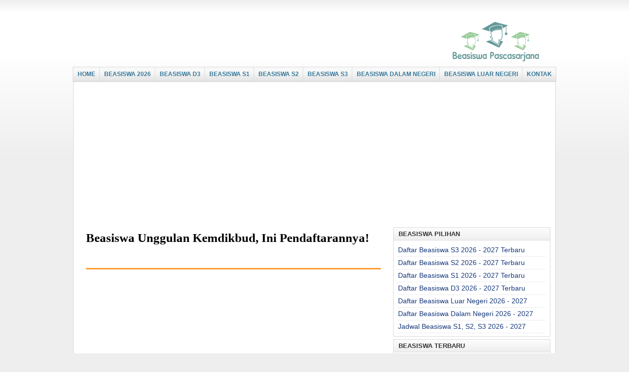

--- FILE ---
content_type: text/html; charset=UTF-8
request_url: https://www.beasiswapascasarjana.com/2014/02/beasiswa-unggulan-2014-ini.html
body_size: 18040
content:
<!DOCTYPE html>
<html dir='ltr' lang='id' xmlns='http://www.w3.org/1999/xhtml' xmlns:b='http://www.google.com/2005/gml/b' xmlns:data='http://www.google.com/2005/gml/data' xmlns:expr='http://www.google.com/2005/gml/expr'><head>
<link href='https://www.blogger.com/static/v1/widgets/2944754296-widget_css_bundle.css' rel='stylesheet' type='text/css'/>
<script async='async' src='https://www.googletagmanager.com/gtag/js?id=G-HMZ7D31M2S'></script><script> window.dataLayer = window.dataLayer || []; function gtag(){dataLayer.push(arguments);} gtag('js', new Date()); gtag('config', 'G-HMZ7D31M2S'); </script>
<meta content='text/html; charset=UTF-8' http-equiv='Content-Type'/>
<meta content='blogger' name='generator'/>
<link href='https://www.beasiswapascasarjana.com/favicon.ico' rel='icon' type='image/x-icon'/>
<link href='https://www.beasiswapascasarjana.com/2014/02/beasiswa-unggulan-2014-ini.html' rel='canonical'/>
<link rel="alternate" type="application/atom+xml" title="Beasiswa Pascasarjana - Atom" href="https://www.beasiswapascasarjana.com/feeds/posts/default" />
<link rel="alternate" type="application/rss+xml" title="Beasiswa Pascasarjana - RSS" href="https://www.beasiswapascasarjana.com/feeds/posts/default?alt=rss" />
<link rel="service.post" type="application/atom+xml" title="Beasiswa Pascasarjana - Atom" href="https://www.blogger.com/feeds/5217538565692572627/posts/default" />

<!--Can't find substitution for tag [blog.ieCssRetrofitLinks]-->
<meta content='https://www.beasiswapascasarjana.com/2014/02/beasiswa-unggulan-2014-ini.html' property='og:url'/>
<meta content='Beasiswa Unggulan Kemdikbud, Ini Pendaftarannya!' property='og:title'/>
<meta content='Dapatkan info beasiswa 2026–2027 D3, S1, S2, S3 dari dalam &amp; luar negeri. Akses update terbaru, tips dan panduan daftar di BeasiswaPascasarjana.com!' property='og:description'/>
<title>Beasiswa Unggulan Kemdikbud, Ini Pendaftarannya! - Beasiswa Pascasarjana</title><meta content='Dapatkan info beasiswa 2026 - beasiswa 2027 di beasiswapascasarjana.com. Tersedia beasiswa D3, beasiswa S1, beasiswa S2, dan beasiswa S3 dari dalam dan luar negeri.' name='description'/><meta content='beasiswa D3, beasiswa S1, beasiswa S2, beasiswa S3, beasiswa 2026, beasiswa 2027, beasiswa luar negeri, beasiswa dalam negeri, beasiswa pascasarjana, beasiswa kuliah, beasiswa terbaru, beasiswa universitas, info beasiswa, tips beasiswa, fellowship, scholarship, beasiswa online' name='keywords'/><meta content='INDEX, FOLLOW' name='ROBOTS'/><meta content='Beasiswa Pascasarjana' name='author'/><meta content='107566309344468' property='fb:pages'/><meta content='5e25349a6162c7be' name='yandex-verification'/><meta content='5ADE042D23E622814EAF2B38D5E0D749' name='msvalidate.01'/><meta content='width=device-width, initial-scale=1' name='viewport'/><meta content='IE=edge' http-equiv='X-UA-Compatible'/><meta content='9686c398dc5b79f93910c2a4832892e6' name='p:domain_verify'/><link href='https://blogger.googleusercontent.com/img/b/R29vZ2xl/AVvXsEh2mNA2yX6knWkbhjZZ_xhSc9PPwEQLBqyHVQBT9bxlrasCsRsGwF75opeEUtp4CGMli_CX86NI8OjtlkFg9a8MSsXbmKPJxbik8CP6Oq7nVzGeMWh3VBcmyLgpv4jTKvLuFHdRmUC0QH82j5ezj_NAIpls2oRMr5ZOKTT2Nw97aGvC22u2PIvkKknzu6Q/s310/touch%20icon-bp.png' rel='apple-touch-icon' sizes='310x310'/>
<style id='page-skin-1' type='text/css'><!--
/*
-----------------------------------------------
Blogger Template Style
Name : Zoom Magazine 2
Author : Borneo Templates
Url : www.borneotemplates.com
Updated by: Blogger Team
----------------------------------------------- */ /* Variable definitions ==================== <Variable name="bgcolor" description="Page Background Color" type="color" default="#fff"><Variable name="textcolor" description="Text Color" type="color" default="#333"><Variable name="linkcolor" description="Link Color" type="color" default="#58a"><Variable name="pagetitlecolor" description="Blog Title Color" type="color" default="#666"><Variable name="descriptioncolor" description="Blog Description Color" type="color" default="#999"><Variable name="titlecolor" description="Post Title Color" type="color" default="#c60"><Variable name="bordercolor" description="Border Color" type="color" default="#ccc"><Variable name="sidebarcolor" description="Sidebar Title Color" type="color" default="#999"><Variable name="sidebartextcolor" description="Sidebar Text Color" type="color" default="#666"><Variable name="visitedlinkcolor" description="Visited Link Color" type="color" default="#999"><Variable name="bodyfont" description="Text Font" type="font" default="normal normal 100% Georgia, Serif"><Variable name="headerfont" description="Sidebar Title Font" type="font" default="normal normal 78% 'Trebuchet MS',Trebuchet,Arial,Verdana,Sans-serif"><Variable name="pagetitlefont" description="Blog Title Font" type="font" default="normal normal 200% Georgia, Serif"><Variable name="descriptionfont" description="Blog Description Font" type="font" default="normal normal 78% 'Trebuchet MS', Trebuchet, Arial, Verdana, Sans-serif"><Variable name="postfooterfont" description="Post Footer Font" type="font" default="normal normal 78% 'Trebuchet MS', Trebuchet, Arial, Verdana, Sans-serif"><Variable name="startSide" description="Side where text starts in blog language" type="automatic" default="left"><Variable name="endSide" description="Side where text ends in blog language" type="automatic" default="right">
*/ /* Use this with templates/template-twocol.html */ body { background:#eeeeee url(https://blogger.googleusercontent.com/img/b/R29vZ2xl/AVvXsEi34lM1n1gLVP6Sy9me7U7HRYOBMK4fdxARs6h-fd41jbxlFE5N4bLL528TL6GFS1nBrGIGuuuBLFJW7WyuRucjW_7YA059lHuqxWH6bXYAcg6RGeHhxYp7hdsdCnH-VYaQdOkyj5CAzJ6eNI8J31zjS9uho3BwClMzgY77wsbA6DH_ofNNqReQ1HfvduQ/s320/background%20body.png) repeat-x top left; margin:0; color:#000000; font:x-small Georgia Serif; font-size/* */:/**/small; font-size: /**/small; text-align: center; }
a:link { color:#357798; text-decoration:none; }
a:visited { color:#357798; text-decoration:none; }
a:hover { color:#000000; text-decoration:underline;
}
a img { border-width:0; } /* Header
----------------------------------------------- */ #header-wrapper { width:980px; margin:0 auto; border:0px solid #dcd9d9; } #header-inner { background-position: left; margin-left: auto; margin-right: auto;
} #header { float:right; width:240px; margin: 0 auto; border: 0px solid #dcd9d9; text-align: left; color:#333333;
} #header2 { float:left; width:728px; margin: 0 auto; text-align: left; color:#555;
} .header .widget, .header2 .widget {margin:0 auto;padding:40px 0px 5px 0px;} #header h1 { margin:0 auto; padding:10px 5px .15em; line-height:1.2em; text-transform:uppercase; letter-spacing:.1em; font: normal normal 26px Georgia, Serif;
} #header a { color:#333333; text-decoration:none; } #header a:hover { color:#333333; } #header .description { margin:0 auto; padding:0 5px 5px; max-width:100%; text-transform:uppercase; letter-spacing:.01em; line-height: 1.2em; font: normal normal 12px Lucida Sans, Tahoma, Helvetica, FreeSans, sans-serif; color: #666666; } #header img { margin-left: auto; margin-right: auto;
} /* Outer-Wrapper
----------------------------------------------- */
#outer-wrapper { background:#ffffff; border-left:1px solid #dcd9d9; border-right:1px solid #dcd9d9; border-bottom:1px solid #dcd9d9; width: 970px; margin:0 auto; padding:10px 10px 0px 0px; text-align:left; font: normal normal 14px Arial, Tahoma, Helvetica, FreeSans, sans-serif; } #crosscol-wrapper {padding:0 auto;margin:0 auto;}
.crosscol .widget {margin:0 auto;padding:0px 0px 6px 0px;} #main-wrapper {padding-left:25px; width: 600px; float: left; word-wrap: break-word; /* fix for long text breaking sidebar float in IE */ overflow: hidden; /* fix for long non-text content breaking IE sidebar float */ } #sidebar-wrapper { width: 320px; font-size: 14px; float: right; word-wrap: break-word; /* fix for long text breaking sidebar float in IE */ overflow: hidden; /* fix for long non-text content breaking IE sidebar float */
} #sidebarleft-wrapper {border-bottom:1px solid #dcd9d9; width: 180px; float: left; word-wrap: break-word; /* fix for long text breaking sidebar float in IE */ overflow: hidden; /* fix for long non-text content breaking IE sidebar float */
} /* Headings
----------------------------------------------- */ h2 { margin:0.5em 0 .25em; font:normal bold 14px Arial, Tahoma, Helvetica, FreeSans, sans-serif; line-height: 1.4em; text-transform:uppercase; letter-spacing:.01em; color:#333333;
} /* Posts
----------------------------------------------- */
h2.date-header {text-transform:none;font:normal 12px Arial;color:#999; margin:0.1em 0 .1em;line-height: 1.2em; } .post { margin:.5em 0 0.1em; border-bottom:1px solid #dcd9d9; padding-bottom:0.1em; }
.post h3 {font-family:Georgia, Times, Serif; margin:.25em 0 0; padding:0 0 4px; font-size:180%; font-weight:bold; line-height:1.2em; color:#000000;
} .post h3 a, .post h3 a:visited, .post h3 strong { display:block; text-decoration:none; color:#000000; font-weight:bold;
} .post h3 strong, .post h3 a:hover { color:#000000;
} .post-body {border-top:3px solid #FE9A2E;padding-top:6px; margin:3.0em 0 .75em; line-height:1.5em;
} .post-body blockquote { line-height:1.3em; } .post-footer { margin: .75em 0; color:#666; text-transform:none; letter-spacing:.01em; font: normal normal 12px Arial, Tahoma, Helvetica, FreeSans, sans-serif; line-height: 1.4em;
} .comment-link { margin-left:.6em;
}
.post img, table.tr-caption-container { padding:6px;overflow: hidden;margin-top:5px; border:1px solid #dcd9d9; background:#fff; -moz-box-shadow: 1px 1px 5px rgba(0, 0, 0, .5); -webkit-box-shadow: 1px 1px 5px rgba(0, 0, 0, .5); -goog-ms-box-shadow: 1px 1px 5px rgba(0, 0, 0, .5); box-shadow: 1px 1px 5px rgba(104, 107, 180, 0.5);
}
.tr-caption-container img { border: none; padding: 0;
}
.post blockquote {background: url(https://blogger.googleusercontent.com/img/b/R29vZ2xl/AVvXsEhy0e8cOwjPTtYUVSfcVEaaoTDqgt3EowWiXU8Ct3KV0NtAYSCgBz7pnBnNjQ5wyGCJ605DGUH_f3OSaaGH3dF8e221l90SlbIam_G2SU-Osf43Q64hvz68ppfJyPO_OO9izoq0f3lwW6GV_qfj6rxyNq6pBZv2d91wLGu7uIy2LZM0QroL-50D8ZVdTU8/s49/quotes.gif) no-repeat top left; font:bold 20px Arial; color:#000;letter-spacing:.001em; line-height: 1.0em; padding:25px 0 0 50px; margin:0 15px 10px 0; width:240px; float:left;
}
.post blockquote p { margin:.75em 0;
} /* Comments
----------------------------------------------- */
#comments h4 { margin:1em 0; font-weight: bold; line-height: 1.4em; text-transform:uppercase; letter-spacing:.01em; color: #333333; } #comments-block { color:#444; margin:1em 0 1.5em; line-height:1.4em; }
#comments-block .comment-author { margin:.5em 0; }
#comments-block .comment-body { margin:.25em 0 0; }
#comments-block .comment-footer { margin:-.25em 0 2em; line-height: 1.4em; text-transform:none; letter-spacing:.01em; }
#comments-block .comment-body p { margin:0 0 .75em; }
.deleted-comment { font-style:italic; color:gray; } #blog-pager-newer-link { float: left; } #blog-pager-older-link { float: right; } #blog-pager { text-align: center; } .feed-links { clear: both; line-height: 2.5em;
} /* Sidebar Content
----------------------------------------------- */
.sidebar h2 { margin: 0.0em 0 0.1em;letter-spacing:-.001em; padding: 5px 10px; background:#fff url(https://blogger.googleusercontent.com/img/b/R29vZ2xl/AVvXsEjTPv9ryA59gBzF0XnRUa1QpWEAHY0iyiSYMyhe5JQrxUz-y5Yq7VO8JQR_cwRPuC5aNa1Sx36niwqtTezw-pB2P-ibDulxiXc-P740DR-rZej0rwnhacG8cMgsa37h_y5cpAqMiWd6IVPrU3mdvHprk4WgLrfaqJ8WoY7awc2L3QHMgPN_jE0LnrwcqG4/s30/background%20sidebar.png) repeat-x bottom left; font:bold 13px Arial;color:#333; text-transform:uppercase; border-bottom: 1px solid #dcd9d9;} .sidebar { color: #666666; line-height: 1.3em; } .sidebar ul { list-style:none; margin:0 0 0; padding:0 0 0;
}
.sidebar li {border-bottom: 1px dotted #dcd9d9; margin:0; padding:3px 0px 4px 0px; text-indent:0px; line-height:1.3em; } .sidebar .widget {border: 1px solid #dcd9d9;margin:0 0 5px;}
.sidebar .widget-content {margin:0 auto;padding:6px 9px 6px 9px;} .sidebar a:link, .sidebar a:visited {color:#16387C;text-decoration:none;}
.sidebar li a:hover {background:none;color:#000;text-decoration:underline;} .main .widget { border-bottom:1px dotted #dcd9d9; margin:0 0 1.5em; padding:0 0 1.5em; } .main .Blog { border-bottom-width: 0;
} /* Sidebar2 Content
----------------------------------------------- */
.sidebarleft h2 { margin: 0.0em 0 0.3em;letter-spacing:-.001em; padding: 5px 10px; background:#fff url(https://blogger.googleusercontent.com/img/b/R29vZ2xl/AVvXsEjHdjS2a9BcA_H5X1CDsXOO6Ziv4501g9yeFZe6irG8kMkgbJmLGmt94Akup-ghEZEISIgG0cIbJDIl4Pn3eNzMrX8lgMQpnLUmoaxD_vlYIPLdg7KiZ2DBNr3Kah2HThWAAw744Gf2CNH_-mH5hud7dCbfnjnCNeXGC4Dm_c2DgGHZ_OnGe945NXzqOEk/s30/background%20sidebar%20left.png) repeat-x bottom left; font:bold 13px Arial;color:#333; text-transform:uppercase; border-bottom: 1px solid #dcd9d9;} .sidebarleft { color: #666666; line-height: 1.3em; } .sidebarleft ul { list-style:none; margin:0 0 0; padding:0 0 0;
}
.sidebarleft li {display: inline;margin:0 auto;padding:0 auto;}
.sidebarleft li a {font:normal 14px Arial;text-transform:none;
margin:0;padding:3px 0px 4px 5px;display: block;
text-indent:0px; border-bottom:1px solid #eee;
line-height:1.3em;
} .sidebarleft .widget {border-top: 1px solid #dcd9d9;border-right: 1px solid #dcd9d9;margin: 0 auto;}
.sidebarleft .widget-content {margin:0 auto;padding:5px 9px 5px 10px;} .sidebarleft a:link, .sidebarleft a:visited {color:#16387C;text-decoration:none;}
.sidebarleft li a:hover {background:#f2f2f2;color:#000;text-decoration:none;} /* Footer Content
----------------------------------------------- */
.footer h2 {font:bold 13px Arial;padding:5px 0px;margin:0 auto;line-height: 1.3em;text-transform:uppercase;letter-spacing:.01em;color:#333;} .footer {color: #555;line-height: 1.3em;font:normal 12px Arial;} .footer ul {list-style:none;margin:0 0 0 0;padding:0 0 0 0;color:#888;} .footer li {background: url(https://blogger.googleusercontent.com/img/b/R29vZ2xl/AVvXsEhRRFLGN8t6TEc2lcBytdzS9LR93WGbJNGwWZ94YcZ1jQf-bRTbZxAKNSqcNYrGTurjTrThG2GHDIcJ1VN-9tNELc8XiWKt2va3U-g4rqUg8wmAhbgqSMVVe2hLfEIJHQy8p3OrAFZAr9b0dov5ZgGDsP-kekjpzfxvEheCID4AKTueoGIvRTDuiAYnJ88/s5/arrow_circle.gif) no-repeat 1px 6px; font:normal 12px Arial; margin:0; padding:1px 0 1px 14px; text-indent:0px;line-height:2em; border-bottom: 0px dotted #ccc;} .footer a:link, .footer li a:visited {color:#16387C;text-decoration:none;}
.footer li a:hover {color:#000;text-decoration:underline;}
.footer .widget {margin:0px 0px 12px 0px; border: 0px solid #dcd9d9;}
.footer .widget-content {padding: 0px;} /* Profile ----------------------------------------------- */
.profile-img { float: left; margin-top: 0; margin-right: 10px; margin-bottom: 5px; margin-left: 0; padding: 4px; border: 1px solid #dcd9d9; -moz-box-shadow: 1px 1px 5px rgba(0, 0, 0, .5); -webkit-box-shadow: 1px 1px 5px rgba(0, 0, 0, .5); -goog-ms-box-shadow: 1px 1px 5px rgba(0, 0, 0, .5); box-shadow: 1px 1px 5px rgba(0, 0, 0, .5);
} .profile-data { margin:0; text-transform:uppercase; letter-spacing:.01em; font:bold 13px Arial; color: #333333; line-height: 1.3em;
} .profile-datablock { margin:.5em 0 .5em;
} .profile-textblock { margin: 0.5em 0; line-height: 1.3em;
} .profile-link { font: normal normal 12px Arial, Tahoma, Helvetica, FreeSans, sans-serif; text-transform: none; letter-spacing: .01em;
} /* Footer Wrapper
----------------------------------------------- */
.picfooter{background:#fff url(https://blogger.googleusercontent.com/img/b/R29vZ2xl/AVvXsEgu0o2lOaPENVU12SlLUHODGm2vb_9W-XWbhNp985FaUuas9QhDN0rH5KYaXZaRd5kZ5WLw-2t613IpeLLeYaR9JAWOTzocEYBBbX9GPTwAZ2w1ZYPTO08GsUdDsjNS5os9dmWhZnCRBM-I5iEKOkLF4nPrQFyvL2SrUiFl7zCJZQ-uDKk8P2r2TRVx4CU/s128/background%20footer.png) repeat-x top left;border:1px solid #dcd9d9;width:980px;margin-left: auto;margin-right: auto;margin-top:16px;text-align:center;font: normal normal 14px Arial, Tahoma, Helvetica, FreeSans, sans-serif;} #footer-wrapper {width: 940px;padding:10px;margin:0 auto;text-align:left;font: normal normal 14px Arial, Tahoma, Helvetica, FreeSans, sans-serif;} #footer1-wrapper { width: 300px; float: left; word-wrap: break-word; /* fix for long text breaking sidebar float in IE */ overflow: hidden; /* fix for long non-text content breaking IE sidebar float */} #footer2-wrapper { padding:0px 10px;margin-left:10px; border-right:1px solid #eee; border-left:1px solid #eee; width: 300px; float: left; word-wrap: break-word; /* fix for long text breaking sidebar float in IE */ overflow: hidden; /* fix for long non-text content breaking IE sidebar float */} #footer3-wrapper { width: 300px; float: right; word-wrap: break-word; /* fix for long text breaking sidebar float in IE */ overflow: hidden; /* fix for long non-text content breaking IE sidebar float */
} /* Credit Wrapper
---------------------------------------------*/
#credit-wrapper {background:transparent;width:980px;margin:0 auto;}
#link-wrapper {overflow:hidden;clear:both;width: 960px;margin-bottom:5px;padding:10px 10px 6px 10px;line-height: 1.6em;text-align:center;font-family: Arial;font-size:11px;color:#666;} /* Menu Horisontal
---------------------------------------------*/
.menupic { width: 100%; margin: 0 auto; padding: 0 auto;
}
.menuhorisontal { background: #e9e9e9 url(https://blogger.googleusercontent.com/img/b/R29vZ2xl/AVvXsEh2_qjhk5j6XH6F9gSEr-JDTmX6E3mRoGCW8nACPC9eOvwvWT9Y_J6xH9QBD4pQR8QiHXzx2E8M2F9k55rvjTIakMYPMuVQAYBj0qWlrF0CtNFcqQUOY6shkFVlXGadVGg9cOqugnmLJfjJUly4SZP-AfWqPKS4m01wJGTY1d8Oq7evZC6WneqBa081HeM/s30/background%20menu.gif) repeat-x bottom left; width: 982px; /* Menetapkan lebar menu */ height: 30px; margin: 0 auto; padding: 0; border-left: 1px solid #dcd9d9; border-right: 1px solid #dcd9d9; border-top: solid 1px #dcd9d9; display: flex; /* Menambahkan flexbox */
}
.menuhorisontal ul { margin: 0; padding-left: 0px; color: #357798; text-transform: capitalize; list-style-type: none; font: bold 12px Arial, Helvetica, Arial, Verdana, sans-serif; display: flex; /* Membuat ul menjadi flex container */ width: 100%; padding: 0;
}
.menuhorisontal li { display: flex; flex-grow: 1; /* Membuat setiap li berkembang secara merata */ justify-content: center; /* Mengatur teks agar berada di tengah */ margin: 0;
}
.menuhorisontal li a { display: block; text-decoration: none; padding: 7px; color: #357798; border-right: 1px solid #dadcde; border-bottom: solid 1px #d2d4d6; text-align: center; width: 100%;
}
/* Menghapus border-right dari elemen terakhir */
.menuhorisontal li:last-child a { border-right: none;
}
.menuhorisontal li a:visited { color: #357798;
}
.menuhorisontal li a:hover { background: #fff; color: #333; text-decoration: none; border-bottom: solid 1px #fff;
}
.menuhorisontal li.selected a { background: #fff; color: #333; border-bottom: solid 1px #fff; padding: 7px 10px;
} #Attribution1 {
height:0px;
visibility:hidden;
display:none;
} .adspost {
margin:0px;
} .responsive-image {
height:auto;
} .responsive-ads {
height:auto;
} .bawahpost1 {
margin-top:25px;
} .bawahpost2 {
margin:5px 0px 20px 0px;
clear:both;
} .bawahkiri {
float:left;
margin-top:20px;
width:340px;
} .bawahkanan {
float:right;
margin-top:20px;
width:260px;
height:300px;
} .bawahpost3 {
clear:both;
border-top:1px dotted #D8D8D8;
} .bawahpost4 {
margin-top:15px;
} @media screen and (max-width : 965px) {
#outer-wrapper {width:100%; padding: 0 0 0 0px;}
#main-wrapper {width:95%; margin-top:7px; padding-left:10px;}
#sidebar-wrapper {width:100%;}
#sidebarleft-wrapper {display:none;}
.menupic {width:100%; display:none;}
.menuhorisontal {width:100%; background:#fff; display:none;}
#header-wrapper {width:100%;}
#header {width:100%;}
#header2 {width:100%;}
#credit-wrapper {width:100%;}
#link-wrapper {width:100%;}
#footer-wrapper {display:none;}
.picfooter {display:none;}
} @media screen and (min-width : 970px) {
#adspost {float: right; margin:0 0 5px 12px;}
.responsive-ads {width:336px; height:auto;}
} @media screen and (min-width : 500px) {
.bawahkiri {float:left; margin-top:20px; width:56.66%;
}
.bawahkanan {float:right; margin-top:20px; width:43.33%;}
} @media screen and (max-width : 499px) {
.bawahkiri {width:100%; text-align:center;}
.bawahkanan {width:100%; text-align:center;}
} @media screen and (min-width : 200px) and (max-width : 319px) {
#adspost {margin: 0 0 8px;}
#main-wrapper {width:90%;}
.responsive-image {width:100%; margin-left:0px;}
.responsive-ads {width:100%; margin-left:0px;}
} @media screen and (min-width : 320px) and (max-width : 374px) {
#adspost {margin: 0 0 8px;}
#main-wrapper {width:93%;}
.responsive-image {width:100%; margin-left:0px;}
.responsive-ads {width:100%; margin-left:0px;}
} @media screen and (min-width : 375px) and (max-width : 399px) {
#adspost {margin: 0 0 8px;}
#main-wrapper {width:94%;}
.responsive-image {width:100%; margin-left:0px;}
.responsive-ads {width:100%; margin-left:0px;}
} @media screen and (min-width : 400px) and (max-width : 499px) {
#adspost {margin: 0 0 8px;}
#main-wrapper {width:95%;}
.responsive-image {width:100%; margin-left:0px;}
.responsive-ads {width:100%; margin-left:0px;}
} @media screen and (min-width : 500px) and (max-width : 599px) {
#adspost {float:right; margin:0 0 10px 12px;}
#main-wrapper {width:96%;}
.responsive-ads {width:336px; height:auto;}
} @media screen and (min-width : 600px) and (max-width : 965px) {
#adspost {float:right; margin:0 0 10px 12px;}
#main-wrapper {width:97%;}
.responsive-ads {width:336px; height:auto;}
}/*fb-like-box responsive*/ .fb-like-box{width: 100% !important;} .fb-like-box iframe[style]{width: 100% !important;} .fb-like-box span{width: 100% !important;} .fb-like-box iframe span[style]{width: 100% !important;}
} /* Contact Form Container */
.contact-form-widget {
width: 9%;
max-width: 100%;
margin: 0 auto;
padding: 10px;
background: #F8F8F8;
color: #000;
border: 1px solid #C1C1C1;
box-shadow: 0 1px 4px rgba(0, 0, 0, 0.25);
border-radius: 10px;
}
/* Fields and submit button */
.contact-form-name, .contact-form-email, .contact-form-email-message {
width: 100%;
max-width: 100%;
margin-bottom: 10px;
}
/* Submit button style */
.contact-form-button-submit {
border-color: #C1C1C1;
background: #E3E3E3;
color: #585858;
width: 20%;
max-width: 20%;
margin-bottom: 10px;
}
/* Submit button on mouseover */
.contact-form-button-submit:hover{
background: #4C8EF9;
color: #ffffff;
border: 1px solid #FAFAFA;
} #blog-pager, .pagenavi {
clear: both;
text-align: center;
margin: 30px auto 10px;
}
.firstpage, .lastpage {display: none;}
#blog-pager a, .pagenavi span, .pagenavi a {
text-decoration: none;
color: #333;
text-shadow: 0 1px 0 rgba(255, 255, 255, .5);
background-color: #F8F8F8;
filter: progid:DXImageTransform.Microsoft.Gradient(GradientType=0,StartColorStr=#fffcfcfc,EndColorStr=#fff8f8f8);
background-image: -moz-linear-gradient(top,#FCFCFC 0,#F8F8F8 100%);
background-image: -ms-linear-gradient(top,#FCFCFC 0,#F8F8F8 100%);
background-image: -o-linear-gradient(top,#FCFCFC 0,#F8F8F8 100%);
background-image: -webkit-gradient(linear,left top,left bottom,color-stop(0,#FCFCFC),color-stop(100%,#F8F8F8));
background-image: -webkit-linear-gradient(top,#FCFCFC 0,#F8F8F8 100%);
background-image: linear-gradient(to bottom,#FCFCFC 0,#F8F8F8 100%);
padding: 5px 10px;
border: 1px solid lightGrey;
font-weight: bold;
font-size: 12px;
vertical-align: middle;
-moz-border-radius: 2px;
-webkit-border-radius: 2px;
border-radius: 2px;
margin: 2px 2px;
-webkit-transition: .0s ease-in!important;
-moz-transition: .0s ease-in!important;
-ms-transition: .0s ease-in!important;
-o-transition: .0s ease-in!important;
transition: .0s ease-in!important;
}
#blog-pager a:hover, .pagenavi a:hover {
border-color: #C6C6C6;
filter: progid:DXImageTransform.Microsoft.Gradient(GradientType=0,StartColorStr=#fff8f8f8,EndColorStr=#ffeeeeee);
background-image: -moz-linear-gradient(top,#F8F8F8 0,#EEE 100%);
background-image: -ms-linear-gradient(top,#F8F8F8 0,#EEE 100%);
background-image: -o-linear-gradient(top,#F8F8F8 0,#EEE 100%);
background-image: -webkit-gradient(linear,left top,left bottom,color-stop(0,#F8F8F8),color-stop(100%,#EEE));
background-image: -webkit-linear-gradient(top,#F8F8F8 0,#EEE 100%);
background-image: linear-gradient(to bottom,#F8F8F8 0,#EEE 100%);
}
#blog-pager-older-link, #blog-pager-newer-link { float: none;
}
.pagenavi .current {
border-color: #C6C6C6;
background-color: #c2dde5;
background-image: none;
-moz-box-shadow: inset 0 1px 1px rgba(0,0,0,.20);
-ms-box-shadow: inset 0 1px 1px rgba(0,0,0,.20);
-webkit-box-shadow: inset 0 1px 1px rgba(0, 0, 0, .20);
box-shadow: inset 0 1px 1px rgba(0, 0, 0, .20);
}
.pagenavi a:active {
border-color: #C6C6C6;
background-color: #c2dde5;
background-image: none;
-moz-box-shadow: inset 0 1px 1px rgba(0,0,0,.20);
-ms-box-shadow: inset 0 1px 1px rgba(0,0,0,.20);
-webkit-box-shadow: inset 0 1px 1px rgba(0, 0, 0, .20);
box-shadow: inset 0 1px 1px rgba(0, 0, 0, .20);
} 
--></style><style type='text/css'>
.question {cursor:pointer;color:black;}
.answer {display:none;color:black;}
.questionBlock {padding:1px;}
#clickIcon {width:0.45em;height:auto;position:relative;top:2px;}
</style><style type='text/css'>
@media screen and (max-width : 965px) {
#HTML1 {display:none;}
}
</style><style type='text/css'></style><script type='text/javascript'>
var thumbnail_mode = "float" ;
summary_noimg = 250;
summary_img = 250;
img_thumb_height = 80;
img_thumb_width = 110;
</script><script type='text/javascript'>
//<![CDATA[
function removeHtmlTag(b,a){if(b.indexOf("<")!=-1){var d=b.split("<");for(var c=0;c<d.length;c++){if(d[c].indexOf(">")!=-1){d[c]=d[c].substring(d[c].indexOf(">")+1,d[c].length)}}b=d.join("")}a=(a<b.length-1)?a:b.length-2;while(b.charAt(a-1)!=" "&&b.indexOf(" ",a)!=-1){a++}b=b.substring(0,a-1);return b+"..."}function createSummaryAndThumb(d){var f=document.getElementById(d);var a="";var b=f.getElementsByTagName("img");var e=summary_noimg;if(b.length>=1){a='<span style="float:left; padding:0px 10px 2px 0px;"><img src="'+b[0].src+'" width="'+img_thumb_width+'px" height="'+img_thumb_height+'px"/></span>';e=summary_img}var c=a+"<div>"+removeHtmlTag(f.innerHTML,e)+"</div>";f.innerHTML=c};
//]]></script><style type='text/css'>
#related-posts { margin: 5px 0px;
} #related-posts h2 { font-size: 18px; font-weight: normal; text-transform: capitalize; color: #fff; text-shadow: 1px 0px 2px #888; margin-bottom: 0.75em;
} #related-posts a { font-size: 14px; color: #357798; text-transform: capitalize;
} #related-posts a:hover { text-decoration: none; color: #555;
} #related-posts ul { list-style-type: none; margin: 0 0 0px 0; padding: 0px; text-decoration: none; color: #000000;
} #related-posts ul { list-style-type: none; background: #f9f9f9; border-left: 5px solid #f2f2f2;
} #related-posts li { padding: 10px; line-height: 1.4; border-bottom: 1px dotted #E2E2E2;
} #related-posts li:hover { background: #F4F4F4;
}
</style><script type='text/javascript'>
var relatedpoststitle="Beasiswa Lainnya";
</script><script type='text/javascript'>
//<![CDATA[
var relatedTitles=new Array();var relatedTitlesNum=0;var relatedUrls=new Array();function related_results_labels(json){for(var i=0;i<json.feed.entry.length;i++){var entry=json.feed.entry[i];relatedTitles[relatedTitlesNum]=entry.title.$t;for(var k=0;k<entry.link.length;k++){if(entry.link[k].rel=='alternate'){relatedUrls[relatedTitlesNum]=entry.link[k].href;relatedTitlesNum++;break}}}}function removeRelatedDuplicates(){var tmp=new Array(0);var tmp2=new Array(0);for(var i=0;i<relatedUrls.length;i++){if(!contains(tmp,relatedUrls[i])){tmp.length+=1;tmp[tmp.length-1]=relatedUrls[i];tmp2.length+=1;tmp2[tmp2.length-1]=relatedTitles[i]}}relatedTitles=tmp2;relatedUrls=tmp}function contains(a,e){for(var j=0;j<a.length;j++){if(a[j]==e){return true}};return false}function printRelatedLabels(currenturl){for(var i=0;i<relatedUrls.length;i++){if(relatedUrls[i]==currenturl){relatedUrls.splice(i,1);relatedTitles.splice(i,1)}}var r=Math.floor((relatedTitles.length-1)*Math.random());var i=0;if(relatedTitles.length>1){document.write('<h2>'+relatedpoststitle+'</h2>')}document.write('<ul>');while(i<relatedTitles.length&&i<20&&i<maxresults){document.write('<li><a href="'+relatedUrls[r]+'">'+relatedTitles[r]+'</a></li>');if(r<relatedTitles.length-1){r++}else{r=0}i++}document.write('</ul>');relatedUrls.splice(0,relatedUrls.length);relatedTitles.splice(0,relatedTitles.length);}
//]]></script><script> (function(i,s,o,g,r,a,m){i['GoogleAnalyticsObject']=r;i[r]=i[r]||function(){ (i[r].q=i[r].q||[]).push(arguments)},i[r].l=1*new Date();a=s.createElement(o), m=s.getElementsByTagName(o)[0];a.async=1;a.src=g;m.parentNode.insertBefore(a,m) })(window,document,'script','https://www.google-analytics.com/analytics.js','ga'); ga('create', 'UA-24626434-1', 'auto'); ga('send', 'pageview');
</script>
<style>@font-face{font-family:'CustomFont';src:url('font.woff2') format('woff2');font-display:swap;}</style><style>
#share-buttons { display: flex; gap: 15px; /* Jarak antar ikon */ justify-content: center; align-items: center; padding: 10px;
} #share-buttons a { display: inline-block; text-decoration: none; overflow: hidden; box-shadow: 0px 6px 6px rgba(0, 0, 0, 0.1), 0px 6px 6px rgba(0, 0, 0, 0.05); /* Hilangkan bayangan atas */ transition: transform 0.3s ease, box-shadow 0.3s ease, filter 0.3s ease;
} #share-buttons a img { width: 45px; /* Ukuran ikon */ height: 45px; display: block; filter: grayscale(20%); /* Grayscale awal untuk efek menarik */ transition: filter 0.3s ease; border: 2px solid white;
} #share-buttons a:hover { transform: scale(1.1); /* Sedikit membesar saat hover */ box-shadow: 0 8px 12px rgba(0, 0, 0, 0.15), 0 6px 6px rgba(63, 81, 181, 0.2); /* Efek shadow lebih besar */ filter: brightness(1.1); /* Sedikit lebih terang */
} #share-buttons a img:hover { filter: grayscale(0); /* Menghilangkan grayscale saat hover */
}
</style><script async src="//pagead2.googlesyndication.com/pagead/js/adsbygoogle.js"></script>
<script> (adsbygoogle = window.adsbygoogle || []).push({ google_ad_client: "ca-pub-7172495406563391", enable_page_level_ads: true });
</script>
  <link href='https://www.blogger.com/dyn-css/authorization.css?targetBlogID=5217538565692572627&amp;zx=43287083-9ddf-416c-bb08-d3b1b3606de3' media='none' onload='if(media!=&#39;all&#39;)media=&#39;all&#39;' rel='stylesheet'/><noscript><link href='https://www.blogger.com/dyn-css/authorization.css?targetBlogID=5217538565692572627&amp;zx=43287083-9ddf-416c-bb08-d3b1b3606de3' rel='stylesheet'/></noscript>
<meta name='google-adsense-platform-account' content='ca-host-pub-1556223355139109'/>
<meta name='google-adsense-platform-domain' content='blogspot.com'/>

<!-- data-ad-client=ca-pub-7172495406563391 -->

</head><body>
<div id='header-wrapper'><div class='header section' id='header'><div class='widget Header' data-version='1' id='Header1'><div id='header-inner'><a href='https://www.beasiswapascasarjana.com/' style='display: block'><img alt='Beasiswa Pascasarjana' height='91px; ' id='Header1_headerimg' src='https://blogger.googleusercontent.com/img/b/R29vZ2xl/AVvXsEiT4K_N7ITUG7OuZ_ofSLqisEiobj43phF5Nrvn5GdQnpgUCtkyNh_SGS3oZocm0a31SmV2Bvv0Q-Hx-KGNJSJukAyLGFdh_F-WtQIvenhvRboVe8y-gxh-f2OL1yshXpuPd5tiNyyxzW3B63KcMbwyc67lDO7SfenuxyQZB7h1C-zGa_8dy_oxXhbnYPU/s190/logo_beasiswa_pascasarjana.png' style='display: block' width='190px; '/></a></div></div></div><div class='header no-items section' id='header2'></div><div style='clear:both;'></div></div><div class='menupic'><div class='menuhorisontal'><ul><li><a href='https://www.beasiswapascasarjana.com'>HOME</a></li><li><a href='https://www.beasiswapascasarjana.com/2017/06/pendaftaran-beasiswa.html'>BEASISWA 2026</a></li><li><a href='https://www.beasiswapascasarjana.com/search/label/Beasiswa%20D3?max-results=14'>BEASISWA D3</a></li><li><a href='https://www.beasiswapascasarjana.com/search/label/Beasiswa%20S1?max-results=14'>BEASISWA S1</a></li><li><a href='https://www.beasiswapascasarjana.com/search/label/Beasiswa%20S2?max-results=14'>BEASISWA S2</a></li><li><a href='https://www.beasiswapascasarjana.com/search/label/Beasiswa%20S3?max-results=14'>BEASISWA S3</a></li><li><a href='https://www.beasiswapascasarjana.com/search/label/dalam%20negeri?max-results=14'>BEASISWA DALAM NEGERI</a></li><li><a href='https://www.beasiswapascasarjana.com/search/label/luar%20negeri?max-results=14'>BEASISWA LUAR NEGERI</a></li><li><a href='https://www.beasiswapascasarjana.com/p/contact.html'>KONTAK</a></li></ul></div></div><div id='outer-wrapper'><div id='wrap2'><span id='skiplinks' style='display:none;'><a href='#main'>skip to main </a> | <a href='#sidebar'>skip to sidebar</a></span><div id='content-wrapper'><div id='crosscol-wrapper' style='text-align:center'><div class='crosscol section' id='crosscol'><div class='widget HTML' data-version='1' id='HTML1'><div class='widget-content'><div style="min-height: 280px; width: 100%;">
<script async="async" src="https://pagead2.googlesyndication.com/pagead/js/adsbygoogle.js?client=ca-pub-7172495406563391" crossorigin="anonymous" ></script><ins class="adsbygoogle" style="display:block" data-ad-client="ca-pub-7172495406563391" data-ad-slot="1314082342" data-ad-format="auto" data-full-width-responsive="true"></ins><script> (adsbygoogle = window.adsbygoogle || []).push({});
</script></div></div>
<div class='clear'></div>
</div></div></div><div id='main-wrapper'><div class='main section' id='main'><div class='widget Blog' data-version='1' id='Blog1'><div class='blog-posts hfeed'><!--Can't find substitution for tag [defaultAdStart]--> <div class="date-outer">  <div class="date-posts"> <div class='post-outer'><div class='post hentry'><a name='2909311493095444708'></a><h3 class='post-title entry-title'>Beasiswa Unggulan Kemdikbud, Ini Pendaftarannya!</h3><div class='post-header'><div class='post-header-line-1'></div></div><div class='post-body entry-content'><div style='margin:10px 0;'>
<script async src="https://pagead2.googlesyndication.com/pagead/js/adsbygoogle.js"></script>
<ins class="adsbygoogle" style="display:block; text-align:center;" data-ad-layout="in-article" data-ad-format="fluid" data-ad-client="ca-pub-7172495406563391" data-ad-slot="4593198939"></ins>
<script> (adsbygoogle = window.adsbygoogle || []).push({});
</script> </div><div id='adsense-content'><div id='adspost' style='clear:both;margin-top:15px; width:100%;'><div style='background-color:white; border:0.1px solid rgb(204,204,204); height:auto; margin-bottom:15px; overflow:auto; padding:15px 0 5px 15px; text-align:left; width:auto;'><span style='font-size:medium;'><b>Simak Juga:</b></span><p style='margin:10px 0;'><span style='font-size:medium;'>&#9193; <a href='https://www.beasiswapascasarjana.com/search/label/Beasiswa%20D3?max-results=14'>Daftar Beasiswa D3 2026 - 2027 yang Sedang Dibuka</a></span><br/><span style='font-size:medium;'>&#9193; <a href='https://www.beasiswapascasarjana.com/search/label/Beasiswa%20S1?max-results=14'>Daftar Beasiswa S1 2026 - 2027 yang Sedang Dibuka</a></span><br/><span style='font-size:medium;'>&#9193; <a href='https://www.beasiswapascasarjana.com/search/label/Beasiswa%20S2?max-results=14'>Daftar Beasiswa S2 2026 - 2027 yang Sedang Dibuka</a></span><br/><span style='font-size:medium;'>&#9193; <a href='https://www.beasiswapascasarjana.com/search/label/Beasiswa%20S3?max-results=14'>Daftar Beasiswa S3 2026 - 2027 yang Sedang Dibuka</a></span><br/><span style='font-size:medium;'>&#9193; <a href='https://www.beasiswapascasarjana.com/2017/06/pendaftaran-beasiswa.html'>Jadwal Pendaftaran Beasiswa 2026 - 2027 (S1, S2, S3)</a></span></p></div></div></div><br/><div id='adsense-content2' style='clear:both;margin:15px 0 15px 0;'>
<script async src="https://pagead2.googlesyndication.com/pagead/js/adsbygoogle.js?client=ca-pub-7172495406563391" crossorigin="anonymous"></script>
<!-- Beasiswa Pascasarjana R3 -->
<ins class="adsbygoogle" style="display:block" data-ad-client="ca-pub-7172495406563391" data-ad-slot="7221015148" data-ad-format="auto" data-full-width-responsive="true"></ins>
<script> (adsbygoogle = window.adsbygoogle || []).push({});
</script> </div><div id='adsense-target'><div id='adsense-target2'><div style="text-align: justify;">
Punya prestasi yang bisa diandalkan? Kesempatan untuk mencoba beasiswa unggulan. Tahun ini, pendaftaran beasiswa unggulan dibuka mulai Januari hingga 31 Desember. Anda sudah bisa mengajukan aplikasi dari sekarang. Hasil seleksi akan disampaikan secara periodik. Maksudnya, siapa yang lebih awal mendaftar, mereka berkesempatan memperoleh beasiswa lebih dulu. <br />
<br />
<b>Beasiswa unggulan</b> tidak berbeda dari tahun-tahun sebelumnya. Beasiswa ini ditujukan bagi putra-putri terbaik Indonesia. Mereka di antaranya adalah peraih medali olimpiade internasional, juara tingkat nasional, regional, atau internasional bidang ilmu pengetahuan, teknologi, seni, dan budaya, guru berprestasi, pegawai/karyawan berprestasi, dan mahasiswa berprestasi.&nbsp; <br />
<br />
Beasiswa ini dibuka bagi lulusan SLTA/sederajat yang ingin melanjutkan studi S1, atau warganegara Indonesia yang memiliki prestasi yang berminat meneruskan pendidikannya di jenjang S2 maupun S3. Selain itu, beasiswa unggulan juga dibuka bagi mahasiswa yang sedang menjalani studi di jenjang tersebut. Beasiswa unggulan bisa digunakan untuk mendanai studi yang diambil di perguruan tinggi dalam negeri maupun luar negeri.<br />
<br />
Beasiswa diberikan selama 48 bulan pada jenjang S1, 18-24 bulan pada jenjang S2, dan 36 bulan pada jenjang S3. <a href="http://www.beasiswapascasarjana.com/2014/02/beasiswa-dikti-2014-bpp-ln.html" target="_blank">Bantuan beasiswa</a> meliputi biaya pendidikan, biaya buku, biaya penelitian, biaya hidup, dan biaya transportasi/tiket pesawat dari dan ke luar negeri. <br />
<br />
<b>Persyaratan: </b><br />
&#8250;&#8250; Putra-putri terbaik peraih medali olimpiade internasional, juara tingkat nasional, regional, dan internasional bidang ilmu pengetahuan, teknologi, seni, dan olahraga, dan guru berprestasi: <br />
a. Mengisi formulir pendaftaran Program Beasiswa Unggulan; <br />
b. Menyerahkan rekomendasi dari instansi yang terkait;<br />
c. Menyerahkan fotokopi ijazah dan transkrip nilai pendidikan terakhir yang telah dilegalisasi;<br />
d. Menyerahkan fotokopi sertifikat kejuaraan atau bukti prestasi; <br />
e. Menyerahkan proposal kegiatan tentang rencana studi.<br />
<br />
&#8250;&#8250; Bagi pegawai/karyawan berprestasi selain memenuhi persyaratan sebagaimana dimaksud pada poin a sampai dengan e di atas juga:<br />
<span style="color: #990000;"><b>a. Pegawai/karyawan berprestasi </b></span><br />
1. Program Sarjana (S1) <br />
&nbsp;&nbsp;&nbsp;&nbsp;&nbsp;&nbsp; a) menyerahkan fotokopi bukti prestasi yang dimiliki;<br />
&nbsp;&nbsp;&nbsp;&nbsp;&nbsp;&nbsp; b) mempunyai sertifikat Uji Kemahiran Berbahasa Indonesia yang masih berlaku;<br />
&nbsp;&nbsp;&nbsp;&nbsp;&nbsp;&nbsp; c) lulus seleksi di perguruan tinggi yang dituju;<br />
&nbsp;&nbsp;&nbsp;&nbsp;&nbsp;&nbsp; d) lulus Tes Potensi Akademik yang diselenggarakan oleh Kementerian Pendidikan Nasional. <br />
&nbsp;&nbsp; 2. Program Magister (S2)<br />
&nbsp;&nbsp;&nbsp;&nbsp;&nbsp;&nbsp; a) menyerahkan fotokopi bukti prestasi yang dimiliki;<br />
&nbsp;&nbsp;&nbsp;&nbsp;&nbsp;&nbsp; b) lulusan S1 dari berbagai disiplin ilmu dengan Indeks Prestasi Kumulatif (IPK) minimal 3,00;<br />
&nbsp;&nbsp;&nbsp;&nbsp;&nbsp;&nbsp; c) menyerahkan fotokopi sertifikat kemampuan bahasa asing yang masih berlaku setara TOEFL (Test of English as a Foreign Language) dengan nilai (score) minimal 500; <br />
&nbsp;&nbsp;&nbsp;&nbsp;&nbsp;&nbsp; d) mempunyai sertifikat Uji Kemahiran Berbahasa Indonesia yang masih berlaku; <br />
&nbsp;&nbsp;&nbsp;&nbsp;&nbsp;&nbsp; e) lulus Tes Potensi Akademik yang diselenggarakan oleh Kementerian Pendidikan Nasional.<br />
&nbsp;&nbsp; 3. Program Doktor (S3)<br />
&nbsp;&nbsp;&nbsp;&nbsp;&nbsp;&nbsp;&nbsp; a) lulusan S2 dari berbagai disiplin ilmu dengan IPK minimal 3,25;<br />
&nbsp;&nbsp;&nbsp;&nbsp;&nbsp;&nbsp; b) menyerahkan fotokopi sertifikat kemampuan bahasa asing yang masih berlaku setara TOEFL dengan nilai (score) minimal 550; <br />
&nbsp;&nbsp;&nbsp;&nbsp;&nbsp;&nbsp; c) mempunyai sertifikat Uji Kemahiran Berbahasa Indonesia yang masih berlaku;<br />
&nbsp;&nbsp;&nbsp;&nbsp;&nbsp;&nbsp; d) lulus TPA yang diselenggarakan oleh Kementerian Pendidikan Nasional.<br />
<br />
<span style="color: #990000;"><b>b. Mahasiswa berprestasi </b></span><br />
1. Program Sarjana (S1)<br />
&nbsp;&nbsp;&nbsp;&nbsp;&nbsp;&nbsp;&nbsp; a) memiliki prestasi bidang ilmu pengetahuan, teknologi, seni, dan/atau olahraga yang direkomendasi oleh pimpinan perguruan tinggi.<br />
&nbsp;&nbsp;&nbsp;&nbsp;&nbsp;&nbsp;&nbsp; b) memiliki prestasi akademik dengan Indeks Prestasi Kumulatif (IPK) minimal 3,00;<br />
&nbsp;&nbsp;&nbsp;&nbsp;&nbsp;&nbsp;&nbsp; c) mempunyai sertifikat Uji Kemahiran Berbahasa Indonesia yang masih berlaku.<br />
&nbsp;&nbsp;&nbsp; 2. Program Magister (S2)&nbsp;&nbsp;&nbsp;&nbsp;&nbsp; <br />
&nbsp;&nbsp;&nbsp;&nbsp;&nbsp;&nbsp;&nbsp; a) memiliki prestasi bidang ilmu pengetahuan, teknologi, seni, dan/atau olahraga yang direkomendasi oleh pimpinan perguruan tinggi;<br />
&nbsp;&nbsp;&nbsp;&nbsp;&nbsp;&nbsp;&nbsp; b) memiliki prestasi akademik dengan IPK minimal 3,25;<br />
&nbsp;&nbsp;&nbsp;&nbsp;&nbsp;&nbsp;&nbsp; c) menyerahkan fotokopi sertifikat kemampuan bahasa asing yang masih berlaku setara TOEFL dengan nilai (score) minimal 500;<br />
&nbsp;&nbsp;&nbsp;&nbsp;&nbsp;&nbsp;&nbsp; d) mempunyai sertifikat Uji Kemahiran Berbahasa Indonesia yang masih berlaku;<br />
&nbsp;&nbsp;&nbsp;&nbsp;&nbsp;&nbsp;&nbsp; e) lulus Tes Potensi Akademik yang diselenggarakan oleh Kementerian Pendidikan Nasional.<br />
&nbsp;&nbsp;&nbsp; 3. Program Doktor (S3)<br />
&nbsp;&nbsp;&nbsp;&nbsp;&nbsp;&nbsp;&nbsp; a) memiliki prestasi bidang ilmu pengetahuan, teknologi, seni, dan/atau olahraga yang direkomendasi oleh pimpinan Perguruan Tinggi;<br />
&nbsp;&nbsp;&nbsp;&nbsp;&nbsp;&nbsp;&nbsp; b) memiliki prestasi akademik dengan IPK minimal 3,50;<br />
&nbsp;&nbsp;&nbsp;&nbsp;&nbsp;&nbsp;&nbsp; c) menyerahkan fotokopi sertifikat kemampuan bahasa asing yang masih berlaku setara TOEFL dengan nilai (score) minimal 550;<br />
&nbsp;&nbsp;&nbsp;&nbsp;&nbsp;&nbsp; d) mempunyai sertifikat Uji Kemahiran Berbahasa Indonesia yang masih berlaku;<br />
&nbsp;&nbsp;&nbsp;&nbsp;&nbsp;&nbsp; e) lulus Tes Potensi Akademik yang diselenggarakan oleh Kementerian Pendidikan Nasional.<br />
<br />
*Ctt: Selain persyaratan di atas, ada dokumen lain yang juga perlu dipersiapkan jika nantinya diminta, seperti biodata (CV), serta foto kopi rekening bank atas nama calon penerima beasiswa untuk pelamar perorangan.<br />
<br />
<b>Pendaftaran: </b><br />
Pendaftaran beasiswa unggulan dilakukan melalui beberapa cara, yakni: <br />
<b><span style="color: #990000;">&#8250; Pendaftaran secara online</span></b> &#8211; Anda mengajukan sendiri beasiswa (perorangan) secara online ke alamat beasiswaunggulan.kemdikbud.go.id. Sebelum mengajukan aplikasi, silakan cermati semua data yang diperlukan dan membaca aturan untuk mengisi dan memasukkan file yang diminta (ukuran, nama, jenis file dll).&nbsp;</div>
<div style="text-align: justify;">
<br />
<span style="color: #990000;"><b>&#8250; Pendaftaran secara manual</b></span> &#8211;&nbsp; ditujukan bagi pelamar yang mengalami kesulitan mengakses internet. Anda wajib memenuhi persyaratan sesuai jenjang pendidikan yang dipilih, kewajiban berikutnya tetap mengisi pendaftaran online untuk kebutuhan database Sekretariat Beasiswa Unggulan. Aplikasi manual dikirim ke alamat:<br />
<br />
<b>Sekretariat Program Beasiswa Unggulan<br />Biro Perencanaan dan Kerjasama Luar Negeri<br />Sekretariat Jenderal Kementerian Pendidikan dan Kebudayaan<br />Gedung C Lantai 6, Jl. Jenderal Sudirman<br />Senayan-Jakarta, 10270<br />Telp: 021-5711144 ext. 2616 Fax: 021-5739290</b><br />
<br />
<span style="color: #990000;"><b>&#8250; Pendaftaran melalui program studi</b></span> &#8211; Anda mengajukan aplikasi melalui perguruan tinggi penyelenggara Program Beasiswa Unggulan. <br />
<br />
Setelah pelamar mendaftar ke Beasiswa Unggulan baik secara online maupun manual, berkas pelamar akan segera diproses selayaknya alur mekanisme seleksi dan mereka yang dinyatakan berhak menerima Beasiswa Unggulan akan diumumkan di website dan dihubungi oleh tim Beasiswa Unggulan.<br />
<br />
Lihat Update: <a href="http://www.beasiswapascasarjana.com/2016/03/beasiswa-unggulan-s1-s2-s3.html" target="_blank">Beasiswa Unggulan 2020 - 2021 (S1, S2, S3)</a> </div>
</div></div><script type='text/javascript'> function insertAfter(addition,target) { var parent = target.parentNode; if (parent.lastChild == target) { parent.appendChild(addition); } else { parent.insertBefore(addition,target.nextSibling); } } var adscont = document.getElementById("adsense-content"); var target = document.getElementById("adsense-target"); var linebreak = target.getElementsByTagName("br"); if (linebreak.length > 0){ insertAfter(adscont,linebreak[0]); } </script><script type='text/javascript'> function insertAfter(addition,target) { var parent = target.parentNode; if (parent.lastChild == target) { parent.appendChild(addition); } else { parent.insertBefore(addition,target.nextSibling); } } var adscont = document.getElementById("adsense-content2"); var target = document.getElementById("adsense-target2"); var linebreak = target.getElementsByTagName("br"); if (linebreak.length > 0){ insertAfter(adscont,linebreak[5]); } </script><div style='clear: both;'></div></div><div id='bawahpost1'><div id='adspost' style='display:block;margin:15px 0 15px 0;'><script async='async' crossorigin='anonymous' src='https://pagead2.googlesyndication.com/pagead/js/adsbygoogle.js?client=ca-pub-7172495406563391'></script>
<ins class='adsbygoogle' data-ad-client='ca-pub-7172495406563391' data-ad-format='auto' data-ad-slot='4127947946' data-full-width-responsive='true' style='display:block'></ins>
<script>
     (adsbygoogle = window.adsbygoogle || []).push({});
</script></div></div><div class='bawahpost2'><div class='bawahkiri'><style type='text/css'>.post img, table.tr-caption-container {padding: 0px; border: 0px; box-shadow: none;}</style><div style='max-width:100%; max-height:280px;'><a href='https://wa.me/p/8010329902359552/6281279798088' rel='nofollow' style='display: flex; align-items: center; justify-content: start; text-decoration: none; flex-wrap: nowrap; text-align: left;' target='_blank'><img alt='Buku Beasiswa untuk Sukses' src='https://blogger.googleusercontent.com/img/b/R29vZ2xl/AVvXsEjTV2WvfIKEsf4ZLeonM-WHYnBoy14Q0HNcYpYFhDjXyKUo2r6ndzoyzb6pLUEfUHYlOar8MppR0TOUfS6LH02mGxPbJdp9uRNN7Zv_a8jd3G92wgffHvzEHLqWc_0Cu3tTMNKk9RGbYjK7cut5mU-F_in4Ujs9NE_23WonTRNHbA11UmgUBdJAtStbOBo/s16000/A-ZSEP2.jpg' style='width: 120px; height: auto; border-radius: 8px; margin-right: 15px; flex-shrink: 0;'><div style='color: #333; font-size: 16px; font-weight: 600; line-height: 1.5; flex-grow: 1;'><p style='font-size: 18px; font-weight: bold; color: #FF6347; margin-top: 0; margin-bottom: 10px; line-height: 1.4;'> Peluang Beasiswa Menanti, Mulailah Dari Buku Ini! </p><p style='margin: 0;'>Temukan panduan dan tips penting untuk mendapatkan beasiswa impianmu!</p><p style='margin: 10px 0; display: flex; align-items: center; font-size: 14px; font-weight: bold; color: #FFD700;'><span style='margin-right: 5px;'>&#9733;&#9733;&#9733;&#9733;&#9733;</span><span style='color: #333; font-size: 14px;'>5.0</span></p></div></img></a><div style='display: flex; justify-content: center;'><a href='https://wa.me/p/8010329902359552/6281279798088' rel='nofollow' style='background-color: #FF6347; color: #FFFFFF; padding: 12px 25px; font-size: 16px; text-decoration: none; border-radius: 50px; display: block; margin-top: 20px; width: 80%; max-width: 350px; text-align: center; font-weight: bold;' target='_blank'> Dapatkan Buku Beasiswa Sekarang </a></div></div></div></div><div class='bawahkanan'><div style='text-align:center; border-bottom:1px dotted #D8D8D8; background:#EFFBFB; padding: 0 0 5px;'><div id='share-buttons'><a href='https://www.facebook.com/sharer.php?u=https://www.beasiswapascasarjana.com/2014/02/beasiswa-unggulan-2014-ini.html' id='share-to-facebook' rel='nofollow' target='_blank' title='Bagikan ke Facebook '><i class='fa fa-facebook'></i><img alt='Facebook' src='https://2.bp.blogspot.com/-IWfFWCj-VZo/W_6umBPl-gI/AAAAAAAAAtg/hJK0kUt6K7ozNymRmF_IT2Dcgy2Lg4N4wCLcBGAs/s1600/Facebook.png'/></a><a href='https://twitter.com/intent/tweet?url=https://www.beasiswapascasarjana.com/2014/02/beasiswa-unggulan-2014-ini.html&text=Beasiswa Unggulan Kemdikbud, Ini Pendaftarannya!&lang=id' id='share-to-twitter' rel='nofollow' target='_blank' title='Bagikan ke Twitter '><i class='fa fa-twitter'></i><img alt='Twitter' src='https://2.bp.blogspot.com/-KJb7Bw8DE8o/W_6uoslTypI/AAAAAAAAAtk/vSMBvxm9xMwjaWodCjOctE662uS58dUywCLcBGAs/s1600/Twitter.png'/></a><a class='wa' data-action='share/whatsapp/share' href='https://api.whatsapp.com/send?text=Beasiswa Unggulan Kemdikbud, Ini Pendaftarannya!%20%2D%20https://www.beasiswapascasarjana.com/2014/02/beasiswa-unggulan-2014-ini.html' id='share-to-whatsapp' rel='nofollow' target='_blank' title='Bagikan ke WhatsApp '><i aria-hidden='true' class='fa fa-whatsapp' style='clear:both;font-size:19px!important'></i><img alt='WhatsApp' src='https://2.bp.blogspot.com/-WZdVSQFfntg/XRSD5FAorHI/AAAAAAAAA1Q/SBLxvUsW_K4qz5pf9K1BdCe29mPNKO-MACLcBGAs/s1600/whatsapp.png'/></a></div></div><div style='text-align:center; background:#FBFBEF; font-size:14px; padding:4px 0 6px;'><p style='display: flex; align-items: center; justify-content: center; gap: 10px; margin: 10px 0;'><img src='https://4.bp.blogspot.com/-jJrfEfTfQ2I/UdoceGv_ZPI/AAAAAAAAAGQ/ya7s_bYznoc/s1600/dapatkan+update+melalui+email.png' style='padding:4px; box-shadow: 1px 1px 5px rgba(104, 107, 180, 0.5);'/><a href='https://www.instagram.com/beasiswapasca/' target='_blank'>Follow Kami di Instagram</a></p><p style='display: flex; align-items: center; justify-content: center; gap: 10px; margin: 10px 0;'><img src='https://3.bp.blogspot.com/-NfUo6TkSEKE/UdociZoK-uI/AAAAAAAAAGY/91dBe9jvtPY/s1600/info+deadline+beasiswa.png' style='padding:4px; box-shadow: 1px 1px 5px rgba(104, 107, 180, 0.5);'/><a href='https://www.beasiswapascasarjana.com/2017/06/pendaftaran-beasiswa.html'>Beasiswa 2026 &#8211; 2027 ..</a></p><p style='display: flex; align-items: center; justify-content: center; gap: 10px; margin: 10px 0;'><img src='https://2.bp.blogspot.com/-pYnyl9LklFs/UdocmsgKyaI/AAAAAAAAAGg/joY97lNjd-o/s1600/lihat+tawaran+terbaru.png' style='padding:4px; box-shadow: 1px 1px 5px rgba(104, 107, 180, 0.5);'/><a href='https://www.beasiswapascasarjana.com/2015/09/beasiswa-lpdp.html'>Beasiswa LPDP S2 &#8211; S3</a></p></div></div><div class='bawahpost3'><div style='text-align:center; padding:12px 0 5px 0;'><script async='async' crossorigin='anonymous' src='https://pagead2.googlesyndication.com/pagead/js/adsbygoogle.js?client=ca-pub-7172495406563391'></script><ins class='adsbygoogle' data-ad-client='ca-pub-7172495406563391' data-ad-format='autorelaxed' data-ad-slot='5092710623' style='display:block'></ins><script>(adsbygoogle = window.adsbygoogle || []).push({});</script>
</div></div><div style='border-top:0px solid #ccc;border-bottom:3px solid #FE9A2E; margin:0px 0px 15px 0px;width:100%;float:left;height:10px;'></div><div id='related-posts'><script src='/feeds/posts/default/-/america?alt=json-in-script&callback=related_results_labels&max-results=6' type='text/javascript'></script><script src='/feeds/posts/default/-/asia?alt=json-in-script&callback=related_results_labels&max-results=6' type='text/javascript'></script><script src='/feeds/posts/default/-/Beasiswa S1?alt=json-in-script&callback=related_results_labels&max-results=6' type='text/javascript'></script><script src='/feeds/posts/default/-/Beasiswa S2?alt=json-in-script&callback=related_results_labels&max-results=6' type='text/javascript'></script><script src='/feeds/posts/default/-/beasiswa unggulan?alt=json-in-script&callback=related_results_labels&max-results=6' type='text/javascript'></script><script src='/feeds/posts/default/-/budaya?alt=json-in-script&callback=related_results_labels&max-results=6' type='text/javascript'></script><script src='/feeds/posts/default/-/doktor?alt=json-in-script&callback=related_results_labels&max-results=6' type='text/javascript'></script><script src='/feeds/posts/default/-/eropa?alt=json-in-script&callback=related_results_labels&max-results=6' type='text/javascript'></script><script src='/feeds/posts/default/-/guru?alt=json-in-script&callback=related_results_labels&max-results=6' type='text/javascript'></script><script src='/feeds/posts/default/-/karyawan?alt=json-in-script&callback=related_results_labels&max-results=6' type='text/javascript'></script><script src='/feeds/posts/default/-/kemdikbud?alt=json-in-script&callback=related_results_labels&max-results=6' type='text/javascript'></script><script src='/feeds/posts/default/-/luar negeri?alt=json-in-script&callback=related_results_labels&max-results=6' type='text/javascript'></script><script src='/feeds/posts/default/-/magister?alt=json-in-script&callback=related_results_labels&max-results=6' type='text/javascript'></script><script src='/feeds/posts/default/-/PhD?alt=json-in-script&callback=related_results_labels&max-results=6' type='text/javascript'></script><script src='/feeds/posts/default/-/PNS?alt=json-in-script&callback=related_results_labels&max-results=6' type='text/javascript'></script><script src='/feeds/posts/default/-/S1?alt=json-in-script&callback=related_results_labels&max-results=6' type='text/javascript'></script><script src='/feeds/posts/default/-/S2?alt=json-in-script&callback=related_results_labels&max-results=6' type='text/javascript'></script><script src='/feeds/posts/default/-/S3?alt=json-in-script&callback=related_results_labels&max-results=6' type='text/javascript'></script><script src='/feeds/posts/default/-/sains?alt=json-in-script&callback=related_results_labels&max-results=6' type='text/javascript'></script><script src='/feeds/posts/default/-/sarjana?alt=json-in-script&callback=related_results_labels&max-results=6' type='text/javascript'></script><script type='text/javascript'> var maxresults=7; removeRelatedDuplicates(); printRelatedLabels("https://www.beasiswapascasarjana.com/2014/02/beasiswa-unggulan-2014-ini.html"); </script></div><div class='post-footer'><div class='cmt_iframe_holder' data-viewtype='FILTERED_POSTMOD' href='https://www.beasiswapascasarjana.com/2014/02/beasiswa-unggulan-2014-ini.html'></div><div class='post-footer-line post-footer-line-1'><span class='post-author vcard'></span><span class='post-timestamp'></span><span class='post-comment-link'></span><span class='post-icons'></span><div class='post-share-buttons'></div></div><div class='post-footer-line post-footer-line-2'></div><div class='post-footer-line post-footer-line-3'><span class='post-location'></span></div></div></div><div class='comments' id='comments'><a name='comments'></a><div id='backlinks-container'><div id='Blog1_backlinks-container'></div></div></div></div> </div></div> <!--Can't find substitution for tag [adEnd]--></div><div class='post-feeds'></div></div></div></div><div id='sidebar-wrapper'><div class='sidebar section' id='sidebar'><div class='widget LinkList' data-version='1' id='LinkList8'><h2>Beasiswa Pilihan</h2><div class='widget-content'><ul><li><a href='https://www.beasiswapascasarjana.com/search/label/Beasiswa%20S3?max-results=14'>Daftar Beasiswa S3 2026 - 2027 Terbaru</a></li><li><a href='https://www.beasiswapascasarjana.com/search/label/Beasiswa%20S2?max-results=14'>Daftar Beasiswa S2 2026 - 2027 Terbaru</a></li><li><a href='https://www.beasiswapascasarjana.com/search/label/Beasiswa%20S1?max-results=14'>Daftar Beasiswa S1 2026 - 2027 Terbaru</a></li><li><a href='https://www.beasiswapascasarjana.com/search/label/Beasiswa%20D3?max-results=14'>Daftar Beasiswa D3 2026 - 2027 Terbaru</a></li><li><a href='https://www.beasiswapascasarjana.com/search/label/luar%20negeri?max-results=14'>Daftar Beasiswa Luar Negeri 2026 - 2027</a></li><li><a href='https://www.beasiswapascasarjana.com/search/label/dalam%20negeri?max-results=14'>Daftar Beasiswa Dalam Negeri 2026 - 2027</a></li><li><a href='https://www.beasiswapascasarjana.com/2017/06/pendaftaran-beasiswa.html'>Jadwal Beasiswa S1, S2, S3 2026 - 2027</a></li></ul>
<div class='clear'></div>
</div></div><div class='widget Feed' data-version='1' id='Feed1'>
<h2>Beasiswa Terbaru</h2>
<div class='widget-content' id='Feed1_feedItemListDisplay'>
<span style='filter: alpha(25); opacity: 0.25;'>
<a href='https://www.beasiswapascasarjana.com/feeds/posts/default'>Memuat...</a>
</span>
</div>
<div class='clear'></div>
</div><div class='widget Attribution' data-version='1' id='Attribution1'>
<div class='widget-content' style='text-align: center;'>
Diberdayakan oleh <a href='https://www.blogger.com' target='_blank'>Blogger</a>.
</div>
<div class='clear'></div>
</div><div class='widget PopularPosts' data-version='1' id='PopularPosts1'>
<h2>Favorit Minggu Ini</h2>
<div class='widget-content popular-posts'>
<ul>
<li>
<a href='https://www.beasiswapascasarjana.com/2017/06/pendaftaran-beasiswa.html'>Daftar Beasiswa 2026 - 2027 Fully Funded S1 S2 S3 + Deadline Terbaru</a>
</li>
<li>
<a href='https://www.beasiswapascasarjana.com/2018/12/beasiswa-wmi-program-s1-lulusan-SMA-SMK.html'>Beasiswa WMI Program S1 untuk Lulusan SMA/SMK/Sederajat & Mahasiswa Ongoing</a>
</li>
<li>
<a href='https://www.beasiswapascasarjana.com/2015/12/beasiswa-brunei-d3-s1-s2-s3.html'>Beasiswa Brunei 2026 &#8211; 2027 (D3, S1, S2) Full Scholarship</a>
</li>
<li>
<a href='https://www.beasiswapascasarjana.com/2016/03/basiswa-turki-2016-2017-s1-s2-s3.html'>Beasiswa Turki 2026 &#8211; 2027 (S1, S2 dan S3) Full Scholarship</a>
</li>
<li>
<a href='https://www.beasiswapascasarjana.com/2016/10/beasiswa-s2-dalam-negeri.html'>Daftar Beasiswa S2 Dalam Negeri 2026 &#8211; 2027</a>
</li>
<li>
<a href='https://www.beasiswapascasarjana.com/2016/01/beasiswa-goh-keng-swee-gks-singapura.html'>Beasiswa Goh Keng Swee (GKS) Singapura di NUS 2026 - 2027</a>
</li>
<li>
<a href='https://www.beasiswapascasarjana.com/2016/12/beasiswa-shanghai-university-s1-s2-s3.html'>Beasiswa di Shanghai University untuk S1, S2, dan S3</a>
</li>
<li>
<a href='https://www.beasiswapascasarjana.com/2018/03/beasiswa-ajinomoto-s2-full-universitas-jepang.html'>Beasiswa Ajinomoto Jenjang S2 Full di 7 Universitas Jepang</a>
</li>
<li>
<a href='https://www.beasiswapascasarjana.com/2019/11/beasiswa-pelatihan-mahasiswa-s1-s2-swiss-cern.html'>Beasiswa Pelatihan Mahasiswa S1, S2 dari CERN Full</a>
</li>
<li>
<a href='https://www.beasiswapascasarjana.com/2014/02/beasiswa-program-master-vlir-ous-di.html'>Beasiswa VLIR-UOS Belgia Program S1 dan S2 2026 - 2027 Full</a>
</li>
</ul>
<div class='clear'></div>
</div>
</div><div class='widget HTML' data-version='1' id='HTML3'><div class='widget-content'><div class="adsense-container"><script async="async" src="https://pagead2.googlesyndication.com/pagead/js/adsbygoogle.js?client=ca-pub-7172495406563391" crossorigin="anonymous"></script><ins class="adsbygoogle" style="display:block" data-ad-client="ca-pub-7172495406563391" data-ad-slot="4267548748" data-ad-format="auto" data-full-width-responsive="true"></ins><script>(adsbygoogle=window.adsbygoogle||[]).push({});</script></div>
<style>.adsense-container{width:100%;height:auto;margin:0 auto;}@media(min-width:970px){.adsense-container{min-height:600px;}}@media(max-width:960px){.adsense-container{max-height:600px;}}</style></div>
<div class='clear'></div>
</div></div></div><div class='clear'>&#160;</div></div></div></div><div id='credit-wrapper'><div id='link-wrapper'>
Copyright &#169; 2011. <a class='sitename' href='https://www.beasiswapascasarjana.com/' title='Beasiswa Pascasarjana'>Beasiswa Pascasarjana</a> . Some Rights Reserved<br/><a href='https://www.beasiswapascasarjana.com/p/about-us.html'>About</a> | <a href='https://www.beasiswapascasarjana.com/p/contact.html'>Contact Us</a> | <a href='https://www.beasiswapascasarjana.com/p/privacy-policy.html'>Privacy policy</a> | <a href='https://www.beasiswapascasarjana.com/p/disclaimer.html'>Disclaimer</a> | <a href='https://www.beasiswapascasarjana.com/p/terms-of-service.html'>Term of Service</a> | <a href='https://www.beasiswapascasarjana.com/p/advertise.html'>Beriklan</a> | <a href='https://feeds.feedburner.com/BeasiswaPascasarjana'>Site map</a><br/><a href='https://www.beasiswapascasarjana.com/2017/06/pendaftaran-beasiswa.html'>Beasiswa 2026</a> | <a href='https://www.beasiswapascasarjana.com/search/label/Beasiswa%20D3?max-results=14'>Beasiswa D3</a> | <a href='https://www.beasiswapascasarjana.com/search/label/Beasiswa%20S1?max-results=14'>Beasiswa S1</a> | <a href='https://www.beasiswapascasarjana.com/search/label/Beasiswa%20S2?max-results=14'>Beasiswa S2</a> | <a href='https://www.beasiswapascasarjana.com/search/label/Beasiswa%20S3?max-results=14'>Beasiswa S3</a><br/> Template by <a href='http://www.herdiansyah.web.id' target='_blank'><span style='color:#666;'>Herdiansyah</span></a>. Published by <a href='http://www.borneotemplates.com' target='_blank'><span style='color:#666;'>Borneo Templates</span></a></div></div>
<script type="text/javascript" src="https://www.blogger.com/static/v1/widgets/2028843038-widgets.js"></script>
<script type='text/javascript'>
window['__wavt'] = 'AOuZoY7T5sHGABNi_uTVklBgnxIfB6rM9A:1769066436158';_WidgetManager._Init('//www.blogger.com/rearrange?blogID\x3d5217538565692572627','//www.beasiswapascasarjana.com/2014/02/beasiswa-unggulan-2014-ini.html','5217538565692572627');
_WidgetManager._SetDataContext([{'name': 'blog', 'data': {'blogId': '5217538565692572627', 'title': 'Beasiswa Pascasarjana', 'url': 'https://www.beasiswapascasarjana.com/2014/02/beasiswa-unggulan-2014-ini.html', 'canonicalUrl': 'https://www.beasiswapascasarjana.com/2014/02/beasiswa-unggulan-2014-ini.html', 'homepageUrl': 'https://www.beasiswapascasarjana.com/', 'searchUrl': 'https://www.beasiswapascasarjana.com/search', 'canonicalHomepageUrl': 'https://www.beasiswapascasarjana.com/', 'blogspotFaviconUrl': 'https://www.beasiswapascasarjana.com/favicon.ico', 'bloggerUrl': 'https://www.blogger.com', 'hasCustomDomain': true, 'httpsEnabled': true, 'enabledCommentProfileImages': true, 'gPlusViewType': 'FILTERED_POSTMOD', 'adultContent': false, 'analyticsAccountNumber': 'UA-24626434-1', 'encoding': 'UTF-8', 'locale': 'id', 'localeUnderscoreDelimited': 'id', 'languageDirection': 'ltr', 'isPrivate': false, 'isMobile': false, 'isMobileRequest': false, 'mobileClass': '', 'isPrivateBlog': false, 'isDynamicViewsAvailable': false, 'feedLinks': '\x3clink rel\x3d\x22alternate\x22 type\x3d\x22application/atom+xml\x22 title\x3d\x22Beasiswa Pascasarjana - Atom\x22 href\x3d\x22https://www.beasiswapascasarjana.com/feeds/posts/default\x22 /\x3e\n\x3clink rel\x3d\x22alternate\x22 type\x3d\x22application/rss+xml\x22 title\x3d\x22Beasiswa Pascasarjana - RSS\x22 href\x3d\x22https://www.beasiswapascasarjana.com/feeds/posts/default?alt\x3drss\x22 /\x3e\n\x3clink rel\x3d\x22service.post\x22 type\x3d\x22application/atom+xml\x22 title\x3d\x22Beasiswa Pascasarjana - Atom\x22 href\x3d\x22https://www.blogger.com/feeds/5217538565692572627/posts/default\x22 /\x3e\n\n', 'meTag': '', 'adsenseClientId': 'ca-pub-7172495406563391', 'adsenseHostId': 'ca-host-pub-1556223355139109', 'adsenseHasAds': false, 'adsenseAutoAds': false, 'boqCommentIframeForm': true, 'loginRedirectParam': '', 'isGoogleEverywhereLinkTooltipEnabled': true, 'view': '', 'dynamicViewsCommentsSrc': '//www.blogblog.com/dynamicviews/4224c15c4e7c9321/js/comments.js', 'dynamicViewsScriptSrc': '//www.blogblog.com/dynamicviews/6e0d22adcfa5abea', 'plusOneApiSrc': 'https://apis.google.com/js/platform.js', 'disableGComments': true, 'interstitialAccepted': false, 'sharing': {'platforms': [{'name': 'Dapatkan link', 'key': 'link', 'shareMessage': 'Dapatkan link', 'target': ''}, {'name': 'Facebook', 'key': 'facebook', 'shareMessage': 'Bagikan ke Facebook', 'target': 'facebook'}, {'name': 'BlogThis!', 'key': 'blogThis', 'shareMessage': 'BlogThis!', 'target': 'blog'}, {'name': 'X', 'key': 'twitter', 'shareMessage': 'Bagikan ke X', 'target': 'twitter'}, {'name': 'Pinterest', 'key': 'pinterest', 'shareMessage': 'Bagikan ke Pinterest', 'target': 'pinterest'}, {'name': 'Email', 'key': 'email', 'shareMessage': 'Email', 'target': 'email'}], 'disableGooglePlus': true, 'googlePlusShareButtonWidth': 0, 'googlePlusBootstrap': '\x3cscript type\x3d\x22text/javascript\x22\x3ewindow.___gcfg \x3d {\x27lang\x27: \x27id\x27};\x3c/script\x3e'}, 'hasCustomJumpLinkMessage': true, 'jumpLinkMessage': 'Read more \xbb', 'pageType': 'item', 'postId': '2909311493095444708', 'pageName': 'Beasiswa Unggulan Kemdikbud, Ini Pendaftarannya!', 'pageTitle': 'Beasiswa Pascasarjana: Beasiswa Unggulan Kemdikbud, Ini Pendaftarannya!', 'metaDescription': ''}}, {'name': 'features', 'data': {}}, {'name': 'messages', 'data': {'edit': 'Edit', 'linkCopiedToClipboard': 'Tautan disalin ke papan klip!', 'ok': 'Oke', 'postLink': 'Tautan Pos'}}, {'name': 'template', 'data': {'name': 'custom', 'localizedName': 'Khusus', 'isResponsive': false, 'isAlternateRendering': false, 'isCustom': true}}, {'name': 'view', 'data': {'classic': {'name': 'classic', 'url': '?view\x3dclassic'}, 'flipcard': {'name': 'flipcard', 'url': '?view\x3dflipcard'}, 'magazine': {'name': 'magazine', 'url': '?view\x3dmagazine'}, 'mosaic': {'name': 'mosaic', 'url': '?view\x3dmosaic'}, 'sidebar': {'name': 'sidebar', 'url': '?view\x3dsidebar'}, 'snapshot': {'name': 'snapshot', 'url': '?view\x3dsnapshot'}, 'timeslide': {'name': 'timeslide', 'url': '?view\x3dtimeslide'}, 'isMobile': false, 'title': 'Beasiswa Unggulan Kemdikbud, Ini Pendaftarannya!', 'description': 'Dapatkan info beasiswa 2026\u20132027 D3, S1, S2, S3 dari dalam \x26 luar negeri. Akses update terbaru, tips dan panduan daftar di BeasiswaPascasarjana.com!', 'url': 'https://www.beasiswapascasarjana.com/2014/02/beasiswa-unggulan-2014-ini.html', 'type': 'item', 'isSingleItem': true, 'isMultipleItems': false, 'isError': false, 'isPage': false, 'isPost': true, 'isHomepage': false, 'isArchive': false, 'isLabelSearch': false, 'postId': 2909311493095444708}}]);
_WidgetManager._RegisterWidget('_HeaderView', new _WidgetInfo('Header1', 'header', document.getElementById('Header1'), {}, 'displayModeFull'));
_WidgetManager._RegisterWidget('_HTMLView', new _WidgetInfo('HTML1', 'crosscol', document.getElementById('HTML1'), {}, 'displayModeFull'));
_WidgetManager._RegisterWidget('_LinkListView', new _WidgetInfo('LinkList1', 'sidebarleft', document.getElementById('LinkList1'), {}, 'displayModeFull'));
_WidgetManager._RegisterWidget('_LinkListView', new _WidgetInfo('LinkList2', 'sidebarleft', document.getElementById('LinkList2'), {}, 'displayModeFull'));
_WidgetManager._RegisterWidget('_LinkListView', new _WidgetInfo('LinkList3', 'sidebarleft', document.getElementById('LinkList3'), {}, 'displayModeFull'));
_WidgetManager._RegisterWidget('_LinkListView', new _WidgetInfo('LinkList5', 'sidebarleft', document.getElementById('LinkList5'), {}, 'displayModeFull'));
_WidgetManager._RegisterWidget('_BlogView', new _WidgetInfo('Blog1', 'main', document.getElementById('Blog1'), {'cmtInteractionsEnabled': false, 'lightboxEnabled': true, 'lightboxModuleUrl': 'https://www.blogger.com/static/v1/jsbin/4049919853-lbx.js', 'lightboxCssUrl': 'https://www.blogger.com/static/v1/v-css/828616780-lightbox_bundle.css'}, 'displayModeFull'));
_WidgetManager._RegisterWidget('_LinkListView', new _WidgetInfo('LinkList8', 'sidebar', document.getElementById('LinkList8'), {}, 'displayModeFull'));
_WidgetManager._RegisterWidget('_FeedView', new _WidgetInfo('Feed1', 'sidebar', document.getElementById('Feed1'), {'title': 'Beasiswa Terbaru', 'showItemDate': false, 'showItemAuthor': false, 'feedUrl': 'https://www.beasiswapascasarjana.com/feeds/posts/default', 'numItemsShow': 5, 'loadingMsg': 'Memuat...', 'openLinksInNewWindow': false, 'useFeedWidgetServ': 'true'}, 'displayModeFull'));
_WidgetManager._RegisterWidget('_AttributionView', new _WidgetInfo('Attribution1', 'sidebar', document.getElementById('Attribution1'), {}, 'displayModeFull'));
_WidgetManager._RegisterWidget('_PopularPostsView', new _WidgetInfo('PopularPosts1', 'sidebar', document.getElementById('PopularPosts1'), {}, 'displayModeFull'));
_WidgetManager._RegisterWidget('_HTMLView', new _WidgetInfo('HTML3', 'sidebar', document.getElementById('HTML3'), {}, 'displayModeFull'));
_WidgetManager._RegisterWidget('_ContactFormView', new _WidgetInfo('ContactForm1', 'footer', document.getElementById('ContactForm1'), {'contactFormMessageSendingMsg': 'Mengirim...', 'contactFormMessageSentMsg': 'Pesan sudah dikirim.', 'contactFormMessageNotSentMsg': 'Pesan tidak dapat dikirim. Coba lagi nanti.', 'contactFormInvalidEmailMsg': 'Alamat email harus valid.', 'contactFormEmptyMessageMsg': 'Bidang pesan harus diisi.', 'title': 'Formulir Kontak', 'blogId': '5217538565692572627', 'contactFormNameMsg': 'Nama', 'contactFormEmailMsg': 'Email', 'contactFormMessageMsg': 'Pesan', 'contactFormSendMsg': 'Kirim', 'contactFormToken': 'AOuZoY51_MmMBimBwzaU7PaE40RsHj3_qw:1769066436158', 'submitUrl': 'https://www.blogger.com/contact-form.do'}, 'displayModeFull'));
_WidgetManager._RegisterWidget('_LinkListView', new _WidgetInfo('LinkList7', 'footer1', document.getElementById('LinkList7'), {}, 'displayModeFull'));
_WidgetManager._RegisterWidget('_LinkListView', new _WidgetInfo('LinkList6', 'footer2', document.getElementById('LinkList6'), {}, 'displayModeFull'));
_WidgetManager._RegisterWidget('_LinkListView', new _WidgetInfo('LinkList4', 'footer3', document.getElementById('LinkList4'), {}, 'displayModeFull'));
</script>
</body></html>

--- FILE ---
content_type: text/html; charset=utf-8
request_url: https://www.google.com/recaptcha/api2/aframe
body_size: 269
content:
<!DOCTYPE HTML><html><head><meta http-equiv="content-type" content="text/html; charset=UTF-8"></head><body><script nonce="0SkONP-Ek-S7PjZQBiRGfA">/** Anti-fraud and anti-abuse applications only. See google.com/recaptcha */ try{var clients={'sodar':'https://pagead2.googlesyndication.com/pagead/sodar?'};window.addEventListener("message",function(a){try{if(a.source===window.parent){var b=JSON.parse(a.data);var c=clients[b['id']];if(c){var d=document.createElement('img');d.src=c+b['params']+'&rc='+(localStorage.getItem("rc::a")?sessionStorage.getItem("rc::b"):"");window.document.body.appendChild(d);sessionStorage.setItem("rc::e",parseInt(sessionStorage.getItem("rc::e")||0)+1);localStorage.setItem("rc::h",'1769066439439');}}}catch(b){}});window.parent.postMessage("_grecaptcha_ready", "*");}catch(b){}</script></body></html>

--- FILE ---
content_type: text/javascript; charset=UTF-8
request_url: https://www.beasiswapascasarjana.com/feeds/posts/default/-/sarjana?alt=json-in-script&callback=related_results_labels&max-results=6
body_size: 27005
content:
// API callback
related_results_labels({"version":"1.0","encoding":"UTF-8","feed":{"xmlns":"http://www.w3.org/2005/Atom","xmlns$openSearch":"http://a9.com/-/spec/opensearchrss/1.0/","xmlns$blogger":"http://schemas.google.com/blogger/2008","xmlns$georss":"http://www.georss.org/georss","xmlns$gd":"http://schemas.google.com/g/2005","xmlns$thr":"http://purl.org/syndication/thread/1.0","id":{"$t":"tag:blogger.com,1999:blog-5217538565692572627"},"updated":{"$t":"2026-01-20T18:19:40.250+07:00"},"category":[{"term":"luar negeri"},{"term":"Beasiswa S2"},{"term":"S2"},{"term":"Beasiswa S1"},{"term":"dalam negeri"},{"term":"S3"},{"term":"S1"},{"term":"master"},{"term":"eropa"},{"term":"doktor"},{"term":"Beasiswa S3"},{"term":"inggris"},{"term":"america"},{"term":"PhD"},{"term":"sarjana"},{"term":"sains"},{"term":"jepang"},{"term":"australia"},{"term":"Beasiswa D3"},{"term":"teknik"},{"term":"riset"},{"term":"ekonomi"},{"term":"UGM"},{"term":"beasiswa full"},{"term":"D3"},{"term":"belanda"},{"term":"itb"},{"term":"UI"},{"term":"hukum"},{"term":"jerman"},{"term":"asia"},{"term":"IPB"},{"term":"beasiswa riset"},{"term":"singapura"},{"term":"matematika"},{"term":"kedokteran"},{"term":"pertanian"},{"term":"prancis"},{"term":"its"},{"term":"unpad"},{"term":"dosen"},{"term":"bisnis"},{"term":"magister"},{"term":"LPDP"},{"term":"teknologi"},{"term":"biologi"},{"term":"kesehatan"},{"term":"China"},{"term":"ilmu komputer"},{"term":"kimia"},{"term":"post doktoral"},{"term":"MBA"},{"term":"fisika"},{"term":"kemdikbud"},{"term":"sma"},{"term":"MSC"},{"term":"Undip"},{"term":"pendidikan"},{"term":"unhas"},{"term":"malaysia"},{"term":"ilmu sosial"},{"term":"asean"},{"term":"dikti"},{"term":"tips"},{"term":"new zealand"},{"term":"seni"},{"term":"Beasiswa D4"},{"term":"Unair"},{"term":"beasiswa 2013"},{"term":"fulbright"},{"term":"swiss"},{"term":"Unand"},{"term":"USU"},{"term":"Unibraw"},{"term":"kanada"},{"term":"thailand"},{"term":"beasiswa sma"},{"term":"guru"},{"term":"kemenag"},{"term":"manajemen"},{"term":"korea"},{"term":"MA"},{"term":"PNS"},{"term":"aminef"},{"term":"arsitektur"},{"term":"fellowship"},{"term":"ilmu lingkungan"},{"term":"pelatihan"},{"term":"agama"},{"term":"beasiswa on going"},{"term":"italia"},{"term":"kebijakan publik"},{"term":"beasiswa parsial"},{"term":"keuangan"},{"term":"lingkungan"},{"term":"bahasa inggris"},{"term":"ptn"},{"term":"bioteknologi"},{"term":"energi"},{"term":"humaniora"},{"term":"peneliti"},{"term":"beasiswa postdoktoral"},{"term":"Taiwan"},{"term":"administrasi bisnis"},{"term":"beasiswa amerika"},{"term":"farmasi"},{"term":"hibah"},{"term":"ilmu politik"},{"term":"keperawatan"},{"term":"pts"},{"term":"NUS"},{"term":"beasiswa guru"},{"term":"beasiswa inggris"},{"term":"belgia"},{"term":"diploma"},{"term":"swedia"},{"term":"training"},{"term":"DAAD"},{"term":"LLM"},{"term":"Turki"},{"term":"UIN"},{"term":"arab saudi"},{"term":"beasiswa 2014"},{"term":"beasiswa dosen"},{"term":"komputer"},{"term":"monbukagakusho"},{"term":"pemerintahan"},{"term":"university of oxford"},{"term":"akuntansi"},{"term":"amerika"},{"term":"beasiswa kuliah"},{"term":"on going"},{"term":"psikologi"},{"term":"smp"},{"term":"timur tengah"},{"term":"beasiswa australia"},{"term":"beasiswa luar negeri"},{"term":"beasiswa smp"},{"term":"budaya"},{"term":"politik"},{"term":"smk"},{"term":"sosiologi"},{"term":"unsri"},{"term":"upi"},{"term":"UNJ"},{"term":"beasiswa LPDP"},{"term":"beasiswa mahasiswa"},{"term":"beasiswa singapura"},{"term":"erasmus mundus"},{"term":"internasional"},{"term":"kesehatan masyarakat"},{"term":"kursus"},{"term":"sosial"},{"term":"NTU"},{"term":"TNI"},{"term":"Unja"},{"term":"beasiswa belanda"},{"term":"beasiswa jepang"},{"term":"disertasi"},{"term":"media"},{"term":"mesir"},{"term":"POLRI"},{"term":"baznas"},{"term":"beasiswa unggulan"},{"term":"filipina"},{"term":"hubungan internasional"},{"term":"perikanan"},{"term":"sejarah"},{"term":"statistika"},{"term":"teknologi informasi"},{"term":"tips beasiswa"},{"term":"unila"},{"term":"university of cambridge"},{"term":"CIMB"},{"term":"D2"},{"term":"D4"},{"term":"Kominfo"},{"term":"University of Canterbury"},{"term":"beasiswa MBA"},{"term":"beasiswa SMK"},{"term":"bidikmisi"},{"term":"desain"},{"term":"filsafat"},{"term":"india"},{"term":"rusia"},{"term":"teknik elektro"},{"term":"teknik mesin"},{"term":"uny"},{"term":"LKY School"},{"term":"University of Auckland"},{"term":"Unri"},{"term":"administrasi publik"},{"term":"aktivis"},{"term":"astronomi"},{"term":"beasiswa disertasi"},{"term":"beasiswa prestasi"},{"term":"djarum"},{"term":"ilmu alam"},{"term":"jurnalisme"},{"term":"kebidanan"},{"term":"kemenristek dikti"},{"term":"manajemen air"},{"term":"parsial"},{"term":"penelitian"},{"term":"teknik kimia"},{"term":"tenaga kependidikan"},{"term":"uns"},{"term":"BPPDN"},{"term":"BU"},{"term":"KGSP"},{"term":"Kemdikbudristek"},{"term":"MPhill"},{"term":"Maroko"},{"term":"StuNed"},{"term":"UM"},{"term":"Vietnam"},{"term":"afirmasi"},{"term":"beasiswa MA"},{"term":"beasiswa jerman"},{"term":"beasiswa kursus"},{"term":"beasiswa magang"},{"term":"beasiswa santri"},{"term":"beasiswa swiss"},{"term":"biomedis"},{"term":"brunei darussalam"},{"term":"calon dosen"},{"term":"chevening"},{"term":"denmark"},{"term":"endeavour"},{"term":"harvard university"},{"term":"kemenkes"},{"term":"leiden university"},{"term":"politeknik"},{"term":"profesional"},{"term":"radboud university"},{"term":"sastra"},{"term":"tanoto foundation"},{"term":"teknik komputer"},{"term":"teknik sipil"},{"term":"tesis"},{"term":"university of bradford"},{"term":"university of queensland"},{"term":"university of westminster"},{"term":"D1"},{"term":"Kamboja"},{"term":"Lincoln University"},{"term":"Massey University"},{"term":"UB"},{"term":"UKM"},{"term":"australia awards"},{"term":"austria"},{"term":"bank dunia"},{"term":"bantuan"},{"term":"beasiswa D2"},{"term":"beasiswa dokter spesialis"},{"term":"beasiswa korea"},{"term":"geografi"},{"term":"ghent university"},{"term":"ilmu kesehatan"},{"term":"kehutanan"},{"term":"kemenpora"},{"term":"managemen"},{"term":"meksiko"},{"term":"neso"},{"term":"pariwisata"},{"term":"pertamina foundation"},{"term":"qatar"},{"term":"sd"},{"term":"sobat bumi"},{"term":"spanyol"},{"term":"teknik industri"},{"term":"teknik listrik"},{"term":"unesa"},{"term":"university of adelaide"},{"term":"university of lausanne"},{"term":"AAUW"},{"term":"BCA"},{"term":"Beasiswa Profesi"},{"term":"KAUST"},{"term":"Kemdiktisainstek"},{"term":"LSM"},{"term":"MIS"},{"term":"Mora Scholarships"},{"term":"Ristekdikti"},{"term":"SEARCA"},{"term":"Tilburg University"},{"term":"UCL"},{"term":"USAID"},{"term":"University of Bern"},{"term":"University of Geneva"},{"term":"Unnes"},{"term":"bahasa arab"},{"term":"bahasa indonesia"},{"term":"bahasa mandarin"},{"term":"bca finance"},{"term":"beasiswa PMDSU"},{"term":"beasiswa djarum"},{"term":"beasiswa fulbright"},{"term":"beasiswa kanada"},{"term":"beasiswa kemenag"},{"term":"beasiswa malaysia"},{"term":"beasiswa swedia"},{"term":"beasiswa tesis"},{"term":"beasiswa training"},{"term":"bidik misi S2"},{"term":"dikmen"},{"term":"djarum beasiswa plus"},{"term":"dokter spesialis"},{"term":"dompet dhuafa"},{"term":"eiffel"},{"term":"ekologi"},{"term":"gizi"},{"term":"google"},{"term":"hongkong"},{"term":"ilmu ekonomi"},{"term":"irlandia"},{"term":"kedokteran hewan"},{"term":"kelautan"},{"term":"kuliah online"},{"term":"kuliah singkat"},{"term":"madrasah aliyah"},{"term":"marketing"},{"term":"monash university"},{"term":"multimedia"},{"term":"musik"},{"term":"olahraga"},{"term":"papua"},{"term":"pembangunan"},{"term":"pengawas"},{"term":"perempuan"},{"term":"pertukaran mahasiswa"},{"term":"philipina"},{"term":"ponpes"},{"term":"profesi"},{"term":"proyek"},{"term":"scholarship"},{"term":"seniman"},{"term":"teknik lingkungan"},{"term":"uni emirat arab"},{"term":"university of amsterdam"},{"term":"university of melbourne"},{"term":"university of warwick"},{"term":"unsyah"},{"term":"usa"},{"term":"wartawan"},{"term":"AAS"},{"term":"ASI"},{"term":"BPI"},{"term":"BPP-LN"},{"term":"Bocconi University"},{"term":"EPFL"},{"term":"GE Foundation"},{"term":"HAM"},{"term":"IDB"},{"term":"IPRS"},{"term":"IREX"},{"term":"IWC"},{"term":"JJ\/WBSP"},{"term":"KU Leuven"},{"term":"LExS"},{"term":"Lumina"},{"term":"MIRS"},{"term":"NZ-AS"},{"term":"PBB"},{"term":"PBSB"},{"term":"UPM"},{"term":"Unhan"},{"term":"Unimed"},{"term":"University of Basel"},{"term":"animasi"},{"term":"beasiswa"},{"term":"beasiswa DAAD"},{"term":"beasiswa SD"},{"term":"beasiswa hukum"},{"term":"beasiswa perancis"},{"term":"beasiswa perempuan"},{"term":"beasiswa skripsi"},{"term":"beasiswa turki"},{"term":"bill gates"},{"term":"clarendon fund"},{"term":"coursework"},{"term":"demokrasi"},{"term":"double degree"},{"term":"duke university"},{"term":"erasmus university rotterdam"},{"term":"iklim"},{"term":"ilmu bumi"},{"term":"ilmu komunikasi"},{"term":"informatika"},{"term":"inpex scholarship"},{"term":"kebijakan luar negeri"},{"term":"kemenkeu"},{"term":"kepsek"},{"term":"keuangan syariah"},{"term":"kyoto university"},{"term":"magang"},{"term":"mizan"},{"term":"non gelar"},{"term":"norwegia"},{"term":"olahragawan"},{"term":"pencipta"},{"term":"perdagangan"},{"term":"pertahanan"},{"term":"perubahan iklim"},{"term":"rumania"},{"term":"sheffield hallam university"},{"term":"slovakia"},{"term":"sudan"},{"term":"syariah"},{"term":"teknik penerbangan"},{"term":"teknik perminyakan"},{"term":"teknologi komunikasi"},{"term":"tokoh"},{"term":"transportasi"},{"term":"university of groningen"},{"term":"university of sydney"},{"term":"university of twente"},{"term":"ADB"},{"term":"ADS"},{"term":"AES"},{"term":"Australian National University"},{"term":"BIB"},{"term":"DPhil"},{"term":"ENS de Lyon"},{"term":"FCS"},{"term":"FIPRS"},{"term":"FLTA"},{"term":"GKS"},{"term":"GSEP"},{"term":"IFI"},{"term":"IGSP"},{"term":"IMD"},{"term":"Instiper"},{"term":"IsDB"},{"term":"Jardine Foundation"},{"term":"Kemenristek"},{"term":"MFE"},{"term":"MIB school"},{"term":"MMMF"},{"term":"MSt"},{"term":"Macquarie University"},{"term":"NFP"},{"term":"NZIDRS"},{"term":"Nanjing University"},{"term":"P3SWOT"},{"term":"PGSD"},{"term":"PPGG"},{"term":"Paragon"},{"term":"SINGA"},{"term":"STEM"},{"term":"SUTD"},{"term":"Tsinghua University"},{"term":"Turkiye Scholarship"},{"term":"UIN Jakarta"},{"term":"UNM"},{"term":"Universiteit Hasselt"},{"term":"University of Otago"},{"term":"University of Waikato"},{"term":"adb-jsp"},{"term":"agribisnis"},{"term":"agronomi"},{"term":"antariksa"},{"term":"antropologi"},{"term":"apoteker"},{"term":"astra"},{"term":"australia awards scholarships"},{"term":"bahasa jepang"},{"term":"bantuan hibah"},{"term":"beasiswa 2025"},{"term":"beasiswa PPA"},{"term":"beasiswa Taiwan"},{"term":"beasiswa bca finance"},{"term":"beasiswa kemdikdbud"},{"term":"beasiswa kominfo"},{"term":"beasiswa new zealand"},{"term":"beasiswa non gelar"},{"term":"beasiswa presiden"},{"term":"beasiswa s1 2025"},{"term":"blackberry"},{"term":"butik"},{"term":"cornell university"},{"term":"curtin university"},{"term":"dokter subspesialis"},{"term":"fashion"},{"term":"fast track"},{"term":"film"},{"term":"finlandia"},{"term":"fisioterapi"},{"term":"genetika"},{"term":"guru SMK"},{"term":"hawaii"},{"term":"ilmu material"},{"term":"industri"},{"term":"informasi"},{"term":"jurnalistik"},{"term":"kelapa sawit"},{"term":"ketahanan nasional"},{"term":"kewirausahaan"},{"term":"langganan"},{"term":"laos"},{"term":"lemhanas"},{"term":"manajemen kesehatan"},{"term":"manajemen pendidikan"},{"term":"manajemen publik"},{"term":"maritim"},{"term":"maybank"},{"term":"myanmar"},{"term":"national university of singapore"},{"term":"ners"},{"term":"nutrisi"},{"term":"orange tulip scholarship"},{"term":"penulis"},{"term":"penyandang disabilitas"},{"term":"perawat"},{"term":"perbankan"},{"term":"qatar university"},{"term":"radiologi"},{"term":"rotary"},{"term":"seni rupa"},{"term":"short course"},{"term":"skripsi"},{"term":"spesialis"},{"term":"studi internasional"},{"term":"studi islam"},{"term":"teknik informatika"},{"term":"teknik nuklir"},{"term":"teknologi nano"},{"term":"tugas akhir"},{"term":"uncen"},{"term":"university college london"},{"term":"university of chicago"},{"term":"university of edinburgh"},{"term":"university of oslo"},{"term":"university of the people"},{"term":"university of tokyo"},{"term":"uppsala university"},{"term":"utrecht univeristy"},{"term":"vice-chancellor"},{"term":"vokasi"},{"term":"A*STAR"},{"term":"AIS Indonesia"},{"term":"AIT"},{"term":"AIUS"},{"term":"AMEXCID"},{"term":"ANU"},{"term":"AUT University"},{"term":"Al-Azhar"},{"term":"Al-Azhar University"},{"term":"Amgen Scholars"},{"term":"Auckland University of Technology"},{"term":"BPKP"},{"term":"BPP PPA"},{"term":"BPuB"},{"term":"BRIN"},{"term":"BSI"},{"term":"BUDI-DN"},{"term":"BUDI-LN"},{"term":"Bappenas"},{"term":"Beasiswa Gap Year"},{"term":"Beasiswa MTs"},{"term":"Bournemouth University"},{"term":"British Council"},{"term":"CCP"},{"term":"CERN"},{"term":"CIPRS"},{"term":"CISS"},{"term":"CUD"},{"term":"Chulabhorn Graduate Institute"},{"term":"DIV"},{"term":"DMA"},{"term":"Digital Talent"},{"term":"Doha Institute for Graduate Studies"},{"term":"EADA Business School"},{"term":"EL05"},{"term":"ETHZ"},{"term":"EdD"},{"term":"Edith Cowan University"},{"term":"FINCAD"},{"term":"Glow \u0026 Lovely Bintang Beasiswa"},{"term":"HSE"},{"term":"Heinrich Böll Foundation"},{"term":"Hokkaido University"},{"term":"IAIN"},{"term":"IELTS"},{"term":"IIEF"},{"term":"ILA"},{"term":"ILOT"},{"term":"INSEAD"},{"term":"IOE"},{"term":"IPA"},{"term":"IPS"},{"term":"ISH"},{"term":"ISS"},{"term":"JAIMS"},{"term":"JD"},{"term":"Jiangsu"},{"term":"K'ARTS"},{"term":"KAIST"},{"term":"MD"},{"term":"MEXT"},{"term":"MFA"},{"term":"MIST"},{"term":"MPA"},{"term":"MS"},{"term":"MTs"},{"term":"Masdar Institute"},{"term":"Metro TV"},{"term":"NGS"},{"term":"NPGS"},{"term":"NSP"},{"term":"NZS"},{"term":"Nanyang Technological University"},{"term":"OCIS"},{"term":"ORBIT HAH"},{"term":"PAUD"},{"term":"PPM School of Management"},{"term":"PTAIN"},{"term":"PWD"},{"term":"Poltekkes"},{"term":"Schwarzman Scholars"},{"term":"Seoul National University"},{"term":"Sinar Mas"},{"term":"Siprus"},{"term":"TETO"},{"term":"Technische Universitat Ilmenau"},{"term":"Telkom University"},{"term":"Thammasat University"},{"term":"UBC"},{"term":"UIN SGD"},{"term":"UINSA"},{"term":"UNESCO"},{"term":"UNU"},{"term":"USM"},{"term":"UWA"},{"term":"UWE"},{"term":"University of Fribourgh"},{"term":"Unmul"},{"term":"Untirta"},{"term":"VDMS"},{"term":"VLIR-UOS"},{"term":"Vanier CGS"},{"term":"Vrije Universiteit Brussel"},{"term":"Wardah"},{"term":"Wellcome"},{"term":"XL Khazanah"},{"term":"YBM Brilian"},{"term":"YKK"},{"term":"YSEALI"},{"term":"Yasbil"},{"term":"York University"},{"term":"acting"},{"term":"aeronotika"},{"term":"ajou university"},{"term":"ancora foundation"},{"term":"android"},{"term":"ankara univerisity"},{"term":"anugerah"},{"term":"aplikasi"},{"term":"artis"},{"term":"atlet"},{"term":"awards"},{"term":"azerbaijan"},{"term":"beasiswa 2016"},{"term":"beasiswa 2020"},{"term":"beasiswa 2021"},{"term":"beasiswa OSC"},{"term":"beasiswa afirmasi"},{"term":"beasiswa bakrie"},{"term":"beasiswa bulutangkis djarum"},{"term":"beasiswa dikti"},{"term":"beasiswa fisika"},{"term":"beasiswa internasional"},{"term":"beasiswa italia"},{"term":"beasiswa kalla"},{"term":"beasiswa kemenristekdikti"},{"term":"beasiswa keperawatan"},{"term":"beasiswa meksiko"},{"term":"beasiswa online"},{"term":"beasiswa pascasarjana"},{"term":"beasiswa pelatihan bahasa"},{"term":"beasiswa pertukarakan profesional"},{"term":"beasiswa pertukaran pelajar"},{"term":"beasiswa pns"},{"term":"beasiswa rusia"},{"term":"beasiswa s2 guru sd"},{"term":"beasiswa sekolah"},{"term":"beasiswa sudan"},{"term":"beasiswa thailand"},{"term":"beasiswa transfer kredit"},{"term":"beasiswa vokasi"},{"term":"beastudi etos"},{"term":"bii"},{"term":"bimbingan konseling"},{"term":"biokimia"},{"term":"broadcasting"},{"term":"calon pengawas"},{"term":"chalmers university of technology"},{"term":"chancellor's international scholarships"},{"term":"chili"},{"term":"chulalongkorn university"},{"term":"city university of hong kong"},{"term":"college"},{"term":"columbia university"},{"term":"daerah tertinggal"},{"term":"dance"},{"term":"dpk"},{"term":"ekonomi islam"},{"term":"ekonomi pertahanan"},{"term":"ekonomi syariah"},{"term":"elektronik"},{"term":"emile-boutmy scholarship"},{"term":"eric bleumink fund"},{"term":"fco"},{"term":"fisiologi tanaman"},{"term":"flandria"},{"term":"flinders university"},{"term":"fresh graduate"},{"term":"fujitsu"},{"term":"gates cambridge"},{"term":"geologi"},{"term":"geosains"},{"term":"geothermal"},{"term":"global korea scholarship"},{"term":"guru SMA"},{"term":"hiroshima university"},{"term":"hitachi"},{"term":"hong kong baptist university"},{"term":"hortikultura"},{"term":"hubert h humphrey"},{"term":"hukum eropa"},{"term":"hukum internasional"},{"term":"humber college"},{"term":"ilmu kelautan"},{"term":"infrastruktur"},{"term":"interior desain"},{"term":"international fellowship"},{"term":"jadwal sbk LPDP"},{"term":"jaringan telekomunikasi"},{"term":"joint degree"},{"term":"kajian budaya"},{"term":"kaltim"},{"term":"karyawan"},{"term":"keberlanjutan global"},{"term":"kebudayaan"},{"term":"keluarga tak mampu"},{"term":"kemenhub"},{"term":"kesenian"},{"term":"ketahanan pangan"},{"term":"king abdulaziz university"},{"term":"koreografi"},{"term":"kuliah profesi"},{"term":"kurikulum"},{"term":"la trobe university"},{"term":"lingnan university"},{"term":"literatur"},{"term":"london metropolitan university"},{"term":"maastricht university"},{"term":"manajemen bencana"},{"term":"manajemen bisnis"},{"term":"manajemen perhotelan"},{"term":"manajemen pertahanan"},{"term":"mekanik"},{"term":"microsoft"},{"term":"mph"},{"term":"musik instrumen"},{"term":"nagoya university"},{"term":"national taiwan university"},{"term":"neurosains"},{"term":"online course"},{"term":"pakistan"},{"term":"pangan"},{"term":"pemprov kepri"},{"term":"penataran"},{"term":"pengusaha"},{"term":"perbankan syariah"},{"term":"perpustakaan"},{"term":"peternakan"},{"term":"pilot"},{"term":"portugal"},{"term":"presidential scholarship"},{"term":"research student"},{"term":"said business school"},{"term":"sampoerna"},{"term":"sda"},{"term":"sekolah"},{"term":"seni pertunjukan"},{"term":"shanghai"},{"term":"smartphone"},{"term":"sri lanka"},{"term":"stenden"},{"term":"studi jepang"},{"term":"studi kebijakan"},{"term":"studi konflik"},{"term":"studi pembangunan"},{"term":"sumitro fellows program"},{"term":"swedish institute"},{"term":"sydney"},{"term":"taiwanicdf"},{"term":"teknik mekanik"},{"term":"teknik telekomunikasi"},{"term":"teknologi makanan"},{"term":"tes cpns"},{"term":"the university of hong kong"},{"term":"tohoku university"},{"term":"toyota foundation"},{"term":"tugas belajar"},{"term":"uea"},{"term":"universitas paramadina"},{"term":"university of Oulu"},{"term":"university of antwerp"},{"term":"university of bath"},{"term":"university of bristol"},{"term":"university of california berkeley"},{"term":"university of canberra"},{"term":"university of glasgow"},{"term":"university of gothenburg"},{"term":"university of london"},{"term":"university of sheffield"},{"term":"university of west london"},{"term":"university of york"},{"term":"university of zurich"},{"term":"urusan internasional"},{"term":"victoria university of wellington"},{"term":"wirausaha"},{"term":"yaman"},{"term":"yayasan kalla"},{"term":"ABE"},{"term":"ACYLS"},{"term":"ADA University"},{"term":"ADEM"},{"term":"AFS"},{"term":"AISTS"},{"term":"AIU"},{"term":"AKPY"},{"term":"AKS"},{"term":"ALAS"},{"term":"AMA"},{"term":"AMAT"},{"term":"AMgala Vision"},{"term":"ANZCA"},{"term":"APERTI BUMN"},{"term":"API"},{"term":"APU"},{"term":"ARES"},{"term":"ASEAN Scholarship"},{"term":"ASEFYLS"},{"term":"AUEGL"},{"term":"AUFIN"},{"term":"AdMU"},{"term":"Agrocampus Quest"},{"term":"Al Qasimi Foundation"},{"term":"Al Quran"},{"term":"Alexander von Humboldt Foundation"},{"term":"American Shotcrete Association"},{"term":"American University"},{"term":"Anagata"},{"term":"Angkasa Pura I"},{"term":"Anglia Ruskin University"},{"term":"Apple"},{"term":"Arroyyan-HYR"},{"term":"Arryman Fellows"},{"term":"Arryman Scholars"},{"term":"Asea-Uninet"},{"term":"Asia Foundation"},{"term":"Aston University"},{"term":"Astra International"},{"term":"Auckland Medical Aid Trust"},{"term":"Aunsec"},{"term":"BAZNAS Riau"},{"term":"BBIC"},{"term":"BCF"},{"term":"BCL"},{"term":"BGF"},{"term":"BIPS"},{"term":"BKI"},{"term":"BKN"},{"term":"BKY"},{"term":"BLCC"},{"term":"BP3"},{"term":"BPDP"},{"term":"BSc"},{"term":"BUDI"},{"term":"BUMN"},{"term":"Bakti Nusa"},{"term":"Bakti Tani"},{"term":"Bank Mega Syariah"},{"term":"Bayan Peduli"},{"term":"Bazma Pertamina"},{"term":"Baznas Banten"},{"term":"Baznas Semarang"},{"term":"Beasiswa Bidan"},{"term":"Beasiswa Ibn Battuta"},{"term":"Beasiswa Indonesia Timur"},{"term":"Beasiswa Juara"},{"term":"Beasiswa NL"},{"term":"Beasiswa Ners"},{"term":"Beasiswa Pemprov Sumut"},{"term":"Beasiswa S1 Luar Negeri"},{"term":"Beasiswa TK"},{"term":"Beasiswa Unggulan 3T"},{"term":"Beasiswa Unggulan Dosen Indonesia"},{"term":"Beihang University"},{"term":"Bestari"},{"term":"Binus university"},{"term":"Boston University"},{"term":"Bremen Trac"},{"term":"British School Jakarta"},{"term":"Brno University of Technology"},{"term":"Brookings Institution"},{"term":"CCIP"},{"term":"CDB Orient"},{"term":"CEE"},{"term":"CIGI"},{"term":"CIMB ASEAN"},{"term":"CIO"},{"term":"CIU"},{"term":"CIUF"},{"term":"CSEAS fellowship"},{"term":"CSP"},{"term":"CSU"},{"term":"CT Corp"},{"term":"CT Foundation"},{"term":"CUEB"},{"term":"CYAL"},{"term":"Cambridge Trust"},{"term":"Cardiff University"},{"term":"Cargill Global Scholars"},{"term":"Ceko"},{"term":"Changzhou university"},{"term":"Chulalangkorn University"},{"term":"Columbia Law School"},{"term":"Copenhagen"},{"term":"Coventry University"},{"term":"D-IV"},{"term":"DAAD-SEARCA"},{"term":"DD Yarob"},{"term":"DFID"},{"term":"DKI Jakarta"},{"term":"DMH Academy"},{"term":"Dexa Award"},{"term":"Diktis"},{"term":"Ditjen Sumberdaya Iptek \u0026 Dikti"},{"term":"Duisenberg School of Finance"},{"term":"ECUPRS"},{"term":"EDX"},{"term":"EGYAD"},{"term":"ELE Focalae"},{"term":"ELTA"},{"term":"EM LEADERS"},{"term":"EMF"},{"term":"ERIA"},{"term":"ESOP"},{"term":"ESPA"},{"term":"ETH Zurich"},{"term":"EWC"},{"term":"Eastern Mediterranean University"},{"term":"EmployAbility"},{"term":"Epos"},{"term":"Erlangga"},{"term":"Estonia"},{"term":"Estonian Academy of Arts"},{"term":"Estonian Business School"},{"term":"Estonian University of Life Sciences"},{"term":"Euro Management"},{"term":"Extramarks"},{"term":"FAS"},{"term":"FIAS"},{"term":"FIFGroup"},{"term":"FIRST"},{"term":"FIU"},{"term":"Forrest Fellowship"},{"term":"Fulbright DAI"},{"term":"GAU"},{"term":"GCSS"},{"term":"GIST"},{"term":"GLAM"},{"term":"GLF"},{"term":"GTK"},{"term":"Garuda Indonesia"},{"term":"Georgetown University"},{"term":"Global Study Awards"},{"term":"Global UGRADE"},{"term":"Goh Keng Swee"},{"term":"GrabScholar"},{"term":"Griffith University"},{"term":"HEC Paris"},{"term":"HES"},{"term":"HIF Fellowship"},{"term":"HISF"},{"term":"HKPFS"},{"term":"HP"},{"term":"Halmstad University"},{"term":"Hamburgh University of Applied Sciences"},{"term":"Harris School of Public Policy"},{"term":"Hedley Bull Scholarship"},{"term":"Hertie School of Governance"},{"term":"Hochschule Osnabrück"},{"term":"Holland International Study Centre (Study Group)"},{"term":"Hosei University"},{"term":"Hoshizora Foundation"},{"term":"Huayu Enrichment Scholarship"},{"term":"IASP"},{"term":"IB"},{"term":"ICSP"},{"term":"ICT watch"},{"term":"IDCamp"},{"term":"IDRA"},{"term":"IDRC"},{"term":"IERI"},{"term":"IESCO"},{"term":"IFA"},{"term":"IFA Paris"},{"term":"IHEID"},{"term":"IISMA"},{"term":"IIUM"},{"term":"IKJ"},{"term":"ILEP"},{"term":"ILRP"},{"term":"INSA-JRD Tata Fellowship"},{"term":"INSEAD Syngenta"},{"term":"IPMI Institute"},{"term":"IPNI"},{"term":"IPOET"},{"term":"ISI Surakarta"},{"term":"ISIC"},{"term":"ISRA"},{"term":"IST AKPRIND"},{"term":"ISU"},{"term":"IT PLN"},{"term":"ITSB"},{"term":"ITSI"},{"term":"Indofood Riset Nugraha"},{"term":"Indosat Ooredoo"},{"term":"Institut PTIQ Jakarta"},{"term":"Integrity Scholarship"},{"term":"Islamic University of Madinah"},{"term":"JAMS Foundation"},{"term":"JCMM"},{"term":"JFL"},{"term":"JFUNU"},{"term":"JICA"},{"term":"JIS"},{"term":"JJTES-SEA"},{"term":"JPNN"},{"term":"JSP"},{"term":"JSPS-DG-RSTHE"},{"term":"Jakarta Intercultural School"},{"term":"Japfa"},{"term":"Jiangsu University"},{"term":"KFUPM"},{"term":"KIP Kuliah"},{"term":"KJMU"},{"term":"KPMG ASEAN"},{"term":"KPU"},{"term":"KSE"},{"term":"KU"},{"term":"KUISP"},{"term":"KWI"},{"term":"Kagawa Nutrition University"},{"term":"Kasetsart University"},{"term":"Kemendikdasmen"},{"term":"Kementan"},{"term":"Khazar University"},{"term":"King Fahd University of Petroleum \u0026 Mineral"},{"term":"Kingston University London"},{"term":"Knight-Hennessy Scholars"},{"term":"Kolombia"},{"term":"Kuwait"},{"term":"LAF"},{"term":"LNG Academy"},{"term":"LPDP-JICA"},{"term":"Lazada"},{"term":"Lester B.Pearson"},{"term":"Libya"},{"term":"MAB"},{"term":"MAECI"},{"term":"MAN"},{"term":"MDJ"},{"term":"MFin"},{"term":"MI"},{"term":"MIF"},{"term":"MIPA"},{"term":"MIT"},{"term":"MJur"},{"term":"MLitt"},{"term":"MMU"},{"term":"MOE"},{"term":"MOST"},{"term":"MPP"},{"term":"MQRES"},{"term":"MSA"},{"term":"MSP"},{"term":"MTCP"},{"term":"MTh"},{"term":"Ma'had Aly"},{"term":"Mahaghora"},{"term":"Mahsa University"},{"term":"Manaaki"},{"term":"Manchester University"},{"term":"Masaryk University"},{"term":"Maybank GO Ahead. Challenge"},{"term":"McGill University"},{"term":"Mendel University of Agriculture and Forestry"},{"term":"Middlesex University"},{"term":"Mitsui-Bussan"},{"term":"Muhammadiyah"},{"term":"Murdoch University"},{"term":"NASA"},{"term":"NERC"},{"term":"NPP"},{"term":"NZAS"},{"term":"Nestle"},{"term":"New York University"},{"term":"Nishimura Foundation"},{"term":"Northwestern University"},{"term":"Numerix"},{"term":"Nyenrode Business Universiteit"},{"term":"OFID"},{"term":"OIST"},{"term":"ORAU"},{"term":"OSC"},{"term":"Obama Foundation"},{"term":"Ochanomizu University"},{"term":"OeAD"},{"term":"Open Doors"},{"term":"PBNU"},{"term":"PDCP"},{"term":"PEP"},{"term":"PIS"},{"term":"PJOK"},{"term":"PMLD"},{"term":"PNJ"},{"term":"POGO-SCOR"},{"term":"POLTEKSI"},{"term":"PPA BCA"},{"term":"PPAN"},{"term":"PPF"},{"term":"PPIH"},{"term":"PPKn"},{"term":"PPTI BCA"},{"term":"PTAIS"},{"term":"PTKIN"},{"term":"Pandan College"},{"term":"PasTi"},{"term":"Peking University"},{"term":"Pelaut"},{"term":"Pelindo"},{"term":"Pembangunan Jaya"},{"term":"Pemkot Balikpapan"},{"term":"Pemkot Pekanbaru"},{"term":"Pemkot Surabaya"},{"term":"Pemprov Jabar"},{"term":"Pemprov Jambi"},{"term":"Perkapalan"},{"term":"Phil"},{"term":"Poltekpos"},{"term":"Prasejahtera"},{"term":"Purdue University"},{"term":"QU Business School"},{"term":"Queen Mary University of London"},{"term":"Quipper"},{"term":"RCPE"},{"term":"RGC"},{"term":"RIFS"},{"term":"RMIT university"},{"term":"RSM"},{"term":"RU"},{"term":"Rispro"},{"term":"Roberto Rocca Fellowships"},{"term":"SAE Institute"},{"term":"SAP"},{"term":"SBMPTN"},{"term":"SBMPTN 2016"},{"term":"SCG Foundation"},{"term":"SEED"},{"term":"SGS"},{"term":"SIIT"},{"term":"SIPGA"},{"term":"SISGP"},{"term":"SISS"},{"term":"SJD"},{"term":"SKSS"},{"term":"SMART"},{"term":"SMU"},{"term":"SNS"},{"term":"SNU"},{"term":"SPIRIT"},{"term":"SPP. SPMA"},{"term":"STAI NU"},{"term":"STAIN"},{"term":"STIA LAN"},{"term":"STIE Perbanas Surabaya"},{"term":"STUD"},{"term":"SURF"},{"term":"Santa Fe Institute"},{"term":"Science Po"},{"term":"Sea Group"},{"term":"Seattle University"},{"term":"Sejong University"},{"term":"Shanghai University"},{"term":"Spesialisasi"},{"term":"Squline"},{"term":"Sulbar"},{"term":"Suriah"},{"term":"Surya University"},{"term":"Syngenta"},{"term":"THE"},{"term":"TIK"},{"term":"TIPP"},{"term":"TKI"},{"term":"TOEFL"},{"term":"TOEFL exam"},{"term":"TOEFL practice"},{"term":"TOEIC"},{"term":"TRNC"},{"term":"TUBITAK"},{"term":"TWAS"},{"term":"Taipe Tech"},{"term":"Taiwan Scholarship"},{"term":"Tallinn University"},{"term":"Tallinn University of Technology"},{"term":"Terra Foundation"},{"term":"The Haque Academy"},{"term":"The University of Notre Dame"},{"term":"Tokyo Institute of Technology"},{"term":"Tokyo University of Agriculture"},{"term":"Ton Duc Thang University"},{"term":"Trans"},{"term":"Trans 7 TV"},{"term":"Transilvania University"},{"term":"Trustee Scholarship"},{"term":"Tunisia"},{"term":"UAEU"},{"term":"UBD"},{"term":"UC Berkeley"},{"term":"UC Davis"},{"term":"UCSI University"},{"term":"UGSS"},{"term":"UID"},{"term":"UIKA"},{"term":"UIM"},{"term":"UIN Sultan Maulana Hasanuddin"},{"term":"UIN Sunan Gunung Djati"},{"term":"UIN Yogyakarta"},{"term":"UISI"},{"term":"UIST"},{"term":"ULBI"},{"term":"UMN"},{"term":"UMS"},{"term":"UMT"},{"term":"UN Global Compact"},{"term":"UN-Habitat Awards"},{"term":"UNCLOS"},{"term":"UNIST"},{"term":"UNITEN"},{"term":"UNN"},{"term":"UNNF"},{"term":"UNPATTI"},{"term":"UNSW"},{"term":"UNU Rector’s Scholarship"},{"term":"UNUD"},{"term":"UPH"},{"term":"UPN"},{"term":"UQI scholarship"},{"term":"USINDO"},{"term":"USYDIS"},{"term":"UTP"},{"term":"UTS"},{"term":"Umeå University"},{"term":"Unbraw"},{"term":"Unitec Institute of Technology"},{"term":"Univerity of Fribourgh"},{"term":"Universidade do Porto"},{"term":"Universitas Al-Azhar"},{"term":"Universitas Al-Azhar Indonesia"},{"term":"Universitas Mataram"},{"term":"Universitas Mercu Buana"},{"term":"Universitas Negeri Surabaya"},{"term":"Universitas Pertamina"},{"term":"Universitas Terbaik Dunia"},{"term":"Universitas Trisakti"},{"term":"Universiteit Antwerpen"},{"term":"Universiteit Gent"},{"term":"Universiti Brunei Darussalam"},{"term":"Universiti Kebangsaan Malaysia"},{"term":"Universiti Putra Malaysia"},{"term":"University of Alberta"},{"term":"University of Dundee"},{"term":"University of East Anglia"},{"term":"University of Göttingen"},{"term":"University of Hull"},{"term":"University of Iowa"},{"term":"University of Jinan"},{"term":"University of Kent"},{"term":"University of Lucerne"},{"term":"University of Manchester"},{"term":"University of Milan"},{"term":"University of Nottingham"},{"term":"University of Pavia"},{"term":"University of Southern Denmark"},{"term":"University of Sussex"},{"term":"University of Tartu"},{"term":"University of Toronto"},{"term":"Universität Hamburg"},{"term":"Universität Osnabrück"},{"term":"Universität Passau"},{"term":"Universität Potsdam"},{"term":"Université Paris-Saclay"},{"term":"Unsoed"},{"term":"Upeace"},{"term":"Ural Federal University"},{"term":"VU University Amsterdam"},{"term":"VUFP"},{"term":"VanierCGS"},{"term":"WGC"},{"term":"WIGH fellowships"},{"term":"WMF"},{"term":"WMG"},{"term":"WMI"},{"term":"WWDC"},{"term":"WZB-ISSC"},{"term":"Waseda University"},{"term":"Weinstein JAMS"},{"term":"Wikimedia"},{"term":"Wuhan University"},{"term":"Wült Institute of Business and Technology"},{"term":"Xiamen University"},{"term":"YAAB-ORBIT HAH"},{"term":"YBM BRI"},{"term":"YBM Briliant"},{"term":"YPPKAAR"},{"term":"YTB-IsDB"},{"term":"YVDMI"},{"term":"Yale University"},{"term":"Yordania"},{"term":"Zalora"},{"term":"Zhejiang University"},{"term":"abu dhabi"},{"term":"adab"},{"term":"afrika selatan"},{"term":"agrikultur"},{"term":"agroekologi"},{"term":"agroteknologi"},{"term":"ajinomoto"},{"term":"akademi andalan"},{"term":"akuntan"},{"term":"alumni ITB"},{"term":"anestesi"},{"term":"anestesiologi"},{"term":"anita borg"},{"term":"argentia"},{"term":"argentina"},{"term":"arsip"},{"term":"artificial intelligence"},{"term":"astrofisika"},{"term":"asuransi kesehatan"},{"term":"ataturk university"},{"term":"audio"},{"term":"avancez scholarships"},{"term":"avian brands"},{"term":"bahasa Italia"},{"term":"bahasa Spanyol"},{"term":"balkan"},{"term":"bantuan dana riset"},{"term":"beasiswa 2015"},{"term":"beasiswa 2018"},{"term":"beasiswa ASA"},{"term":"beasiswa AUN\/SEED-Net"},{"term":"beasiswa Apple"},{"term":"beasiswa Astra"},{"term":"beasiswa BUTIK CIMB Niaga"},{"term":"beasiswa Carmudi"},{"term":"beasiswa D3 ke S1"},{"term":"beasiswa IDB"},{"term":"beasiswa LFP"},{"term":"beasiswa LNG Academy"},{"term":"beasiswa Lemhannas"},{"term":"beasiswa MSc"},{"term":"beasiswa NZAS"},{"term":"beasiswa OTS"},{"term":"beasiswa Orbit HAH"},{"term":"beasiswa SEARCA"},{"term":"beasiswa SHARE"},{"term":"beasiswa StuNed"},{"term":"beasiswa TNI"},{"term":"beasiswa UEA"},{"term":"beasiswa UNESCO"},{"term":"beasiswa VDMS"},{"term":"beasiswa XL"},{"term":"beasiswa afrika selatan"},{"term":"beasiswa aktivis"},{"term":"beasiswa amerika latin"},{"term":"beasiswa ancora-khazanah"},{"term":"beasiswa atlet"},{"term":"beasiswa belgia"},{"term":"beasiswa bidikmisi"},{"term":"beasiswa bill gates"},{"term":"beasiswa bimbel"},{"term":"beasiswa bukalapak"},{"term":"beasiswa ceko"},{"term":"beasiswa china"},{"term":"beasiswa clarendon"},{"term":"beasiswa daerah afirmasi"},{"term":"beasiswa dual degree"},{"term":"beasiswa eiffel"},{"term":"beasiswa endeavour"},{"term":"beasiswa etos"},{"term":"beasiswa etos 2016"},{"term":"beasiswa glints"},{"term":"beasiswa guru SDLB"},{"term":"beasiswa guru SMPLB"},{"term":"beasiswa guru madrasah"},{"term":"beasiswa holland"},{"term":"beasiswa india"},{"term":"beasiswa kaltim cemerlang"},{"term":"beasiswa kompetisi"},{"term":"beasiswa kukar"},{"term":"beasiswa maroko"},{"term":"beasiswa mesir"},{"term":"beasiswa miskin"},{"term":"beasiswa mobilitas"},{"term":"beasiswa nestle"},{"term":"beasiswa olahraga"},{"term":"beasiswa pelatihan bahasa Inggris"},{"term":"beasiswa pemuda"},{"term":"beasiswa pertamina"},{"term":"beasiswa pkpi"},{"term":"beasiswa polandia"},{"term":"beasiswa prasejahtera"},{"term":"beasiswa riau"},{"term":"beasiswa s2 2016"},{"term":"beasiswa s2 2025"},{"term":"beasiswa s2 guru smp"},{"term":"beasiswa s3 2025"},{"term":"beasiswa scam"},{"term":"beasiswa slowakia"},{"term":"beasiswa star"},{"term":"beasiswa teknik"},{"term":"beasiswa ulama"},{"term":"beasiswa zakat"},{"term":"beastudi"},{"term":"beton semprot"},{"term":"bidik misi 2015"},{"term":"bimbel online"},{"term":"biofisika"},{"term":"bioinformasi"},{"term":"biologi antariksa"},{"term":"biologi kimia"},{"term":"biologi molekuler"},{"term":"biomassa"},{"term":"biorefining"},{"term":"biosfer"},{"term":"bisnis internasional"},{"term":"bisnis musik"},{"term":"bppln"},{"term":"brasil"},{"term":"bukalapak"},{"term":"calon guru"},{"term":"cara mendaftar TOEFL"},{"term":"cara menulis"},{"term":"cara pendaftaran cpns online"},{"term":"cheongju university"},{"term":"chiang mai university"},{"term":"china tree gorges university"},{"term":"chonnam university"},{"term":"choreography"},{"term":"college of medical"},{"term":"corona"},{"term":"costa rica"},{"term":"cpns online"},{"term":"daftar universitas beasiswa unggulan"},{"term":"dahlan iskan scholarship"},{"term":"dai"},{"term":"dana RISPRO"},{"term":"darden school of business"},{"term":"dbs foundation"},{"term":"deadline"},{"term":"deakin university"},{"term":"debt swap"},{"term":"delf university of technology"},{"term":"delft university of technology"},{"term":"desain fashion"},{"term":"desain komunikasi visual"},{"term":"desain lingkungan"},{"term":"desain manajemen"},{"term":"desain panggung"},{"term":"desain produk industri"},{"term":"developer"},{"term":"digital"},{"term":"diplomasi"},{"term":"diplomasi pertanahan"},{"term":"dokter anestesi"},{"term":"dokter gigi spesialis"},{"term":"drama"},{"term":"dual degree"},{"term":"e-commerce"},{"term":"ebola"},{"term":"ekonomi bisnis"},{"term":"ekonomi pertanian"},{"term":"ekonomi politik"},{"term":"ekonomi terapan"},{"term":"ekositem"},{"term":"ekstensi"},{"term":"english course"},{"term":"entomologi"},{"term":"entrepreneur"},{"term":"erasmus+"},{"term":"essay"},{"term":"etos"},{"term":"europe"},{"term":"expert III"},{"term":"facebook"},{"term":"fashion kontemporer"},{"term":"feminis"},{"term":"finansial"},{"term":"fisikawan medis"},{"term":"foundation"},{"term":"freeport"},{"term":"fudan university"},{"term":"gadget"},{"term":"galatasaray university"},{"term":"galeri"},{"term":"gelar ganda"},{"term":"global leader of tomorrow award"},{"term":"google+"},{"term":"guangxi"},{"term":"guangxi university of technology"},{"term":"guatemala"},{"term":"gumi university"},{"term":"hafidz quran"},{"term":"hainan university"},{"term":"hak asasi manusia"},{"term":"hakim"},{"term":"hakuho foundation"},{"term":"hangzou dianzi university"},{"term":"hanyang university"},{"term":"hasri ainun habibie"},{"term":"hibah dbs"},{"term":"hopkins university"},{"term":"hubungan masyarakat"},{"term":"hukum IT"},{"term":"hukum laut"},{"term":"hukum siber"},{"term":"humboldt university of berlin"},{"term":"hungaria"},{"term":"iLEAP"},{"term":"iOS"},{"term":"ilmu bedah"},{"term":"ilmu budaya"},{"term":"ilmu falak"},{"term":"ilmu gizi"},{"term":"ilmu informasi"},{"term":"ilmu molekuler"},{"term":"ilmu pengetahuan alam"},{"term":"ilmu penyakit dalam"},{"term":"ilmu tanah"},{"term":"industri pertahanan"},{"term":"inovasi"},{"term":"institut teknologi PLN"},{"term":"international postrgraduate scholarship"},{"term":"international university of africa"},{"term":"investasi"},{"term":"istanbul university"},{"term":"itc-indonesia"},{"term":"itm"},{"term":"jadwal SBMPTN"},{"term":"jadwal pendaftaran snmptn"},{"term":"jadwal snmptn"},{"term":"jasa penerjemah"},{"term":"jasa penerjemah online"},{"term":"jasa penerjemah tersumpah"},{"term":"jauw"},{"term":"joint research"},{"term":"junior college"},{"term":"kajian pariwisata"},{"term":"kajian timur tengah"},{"term":"karya salemba empat"},{"term":"keamanan"},{"term":"keamanan energi"},{"term":"keamanan maritim"},{"term":"kebandarudaraan"},{"term":"kebijakan ekonomi"},{"term":"kedokteran gigi"},{"term":"kedubes arab"},{"term":"kelas online"},{"term":"kemdikdasmen"},{"term":"kemlu"},{"term":"kerajinan"},{"term":"kesehatan lingkungan"},{"term":"kesejahteraan"},{"term":"keselamatan transportasi"},{"term":"ketahanan energi"},{"term":"kimia farmasi"},{"term":"kimia tanah"},{"term":"kimia terapan"},{"term":"komai"},{"term":"komersial"},{"term":"kompas"},{"term":"komunitas"},{"term":"konservasi"},{"term":"konyang university"},{"term":"korea university"},{"term":"kosta rika"},{"term":"kuliah gratis"},{"term":"kuliah jarak jauh"},{"term":"kuliah persiapan"},{"term":"lancaster university"},{"term":"langganan beasiswa"},{"term":"leibniz"},{"term":"letter of interest"},{"term":"lintas budaya"},{"term":"logistik"},{"term":"lotus"},{"term":"luarnegeri"},{"term":"lund university"},{"term":"madrasah ibtidaiyah"},{"term":"mahidol university"},{"term":"makedonia"},{"term":"malaria"},{"term":"maluku"},{"term":"maluku utara"},{"term":"mamografi"},{"term":"manajemen bisnis olahraga"},{"term":"manajemen hotel"},{"term":"manajemen informasi"},{"term":"manajemen keperawatan"},{"term":"manajemen lingkungan"},{"term":"manajemen olahraga"},{"term":"manajemen pendidikan tinggi"},{"term":"manajemen rumah sakit"},{"term":"manufaktur"},{"term":"metalurgi"},{"term":"mikrobiologi"},{"term":"mitigasi"},{"term":"mitsubishi"},{"term":"mobilitas"},{"term":"motivation letter"},{"term":"museum"},{"term":"musik vokal"},{"term":"naresuan university"},{"term":"national central university"},{"term":"national champion scholarship"},{"term":"nematologi"},{"term":"network"},{"term":"nusa tenggara timur"},{"term":"obat"},{"term":"obgyn"},{"term":"online learning"},{"term":"organisasi"},{"term":"oseanografi"},{"term":"otomotif"},{"term":"otonomi daerah"},{"term":"otsuka foundation"},{"term":"oxford-murrai"},{"term":"p2tk dikdas"},{"term":"pagelaran"},{"term":"panas bumi"},{"term":"panasonic"},{"term":"papua new guini"},{"term":"patologi klinik"},{"term":"pegawai"},{"term":"pemandu wisata"},{"term":"pembuatan film"},{"term":"pemerintah"},{"term":"pemerintah Surabaya"},{"term":"pemerintah aceh"},{"term":"pendaftaran SBMPTN"},{"term":"pendaftaran snmptn"},{"term":"pendidikan Islam"},{"term":"pendidikan bahasa"},{"term":"penerbang"},{"term":"pengacara"},{"term":"pengawasan keuangan negara"},{"term":"pengeboran"},{"term":"penyakit lingkungan"},{"term":"perdamaian"},{"term":"perencanaan"},{"term":"perfilman"},{"term":"perhotelan"},{"term":"perkebunan"},{"term":"personal statement"},{"term":"pertambangan"},{"term":"pertukaran pemuda"},{"term":"peru"},{"term":"petroleum"},{"term":"photography"},{"term":"polandia"},{"term":"post-doktor"},{"term":"postgraduate diploma"},{"term":"pra-doktoral"},{"term":"pre university"},{"term":"princeton university"},{"term":"profesor"},{"term":"program 5.000 doktor"},{"term":"program lintas budaya"},{"term":"program residensi"},{"term":"programmer"},{"term":"proposal riset"},{"term":"psikologi klinis"},{"term":"psikologi pendidikan"},{"term":"quantum"},{"term":"queen's university"},{"term":"rekayasa"},{"term":"rekreasi"},{"term":"research Monbukagakusho"},{"term":"riau"},{"term":"ritsumeikan asia pasific university"},{"term":"ritsumeikan university"},{"term":"sastra jepang"},{"term":"schlumberger"},{"term":"school of law"},{"term":"scien"},{"term":"science"},{"term":"sdm"},{"term":"secondary"},{"term":"selandia baru"},{"term":"semikonduktor"},{"term":"seni liberal"},{"term":"sertifikat profesional"},{"term":"shangai university of foreign trade"},{"term":"shanghai jiaotong university"},{"term":"silpakorn university"},{"term":"sipil"},{"term":"sistem"},{"term":"sistem bumi"},{"term":"sistem informasi"},{"term":"sistem kelistrikan"},{"term":"skandinavia"},{"term":"slb"},{"term":"smartcity"},{"term":"snmptn"},{"term":"snmptn 2016"},{"term":"southwest university"},{"term":"spesialis anak"},{"term":"spesialis gigi"},{"term":"spesialis onkologi"},{"term":"spesialis penyakit dalam"},{"term":"staf"},{"term":"stanford university"},{"term":"statement of purpose"},{"term":"stenden university bali"},{"term":"strategi perang semesta"},{"term":"studi eropa"},{"term":"studi kependudukan"},{"term":"studi korea"},{"term":"studi meksiko"},{"term":"studi moneter"},{"term":"studi perempuan"},{"term":"studi renaisans"},{"term":"studi teater"},{"term":"sumber daya air"},{"term":"surat rekomendasi"},{"term":"sustainability"},{"term":"swasta"},{"term":"swinburne university"},{"term":"tab"},{"term":"tahfid"},{"term":"tanya jawab beasiswa"},{"term":"tarbiyah"},{"term":"tata niaga"},{"term":"techno II"},{"term":"teknik biokimia"},{"term":"teknik biomedis"},{"term":"teknik pabrik makanan"},{"term":"teknik pengolahan gas"},{"term":"teknik struktur"},{"term":"teknik suara"},{"term":"teknologi pangan"},{"term":"teknologi resonansi"},{"term":"telematika"},{"term":"televisi"},{"term":"teologi"},{"term":"timor-leste"},{"term":"tourism"},{"term":"training guru"},{"term":"transform together scholarship"},{"term":"travel grants"},{"term":"turis"},{"term":"twitter"},{"term":"ulama"},{"term":"umum"},{"term":"undana"},{"term":"unimib"},{"term":"universitas LPDP"},{"term":"universitas PBB"},{"term":"universitas bina nusantara"},{"term":"universitas mulawarman"},{"term":"university malaya"},{"term":"university of birmingham"},{"term":"university of bologna"},{"term":"university of bremen"},{"term":"university of calgary"},{"term":"university of colombo"},{"term":"university of copenhagen"},{"term":"university of hamburgh"},{"term":"university of hawaii"},{"term":"university of leeds"},{"term":"university of malaya"},{"term":"university of milano-bicocca"},{"term":"university of moratuwa"},{"term":"university of newcastle"},{"term":"university of north carolina"},{"term":"university of oregon"},{"term":"university of ottawa"},{"term":"university of pisa"},{"term":"university of stirling"},{"term":"university of the west england"},{"term":"university of vienna"},{"term":"university of virginia"},{"term":"university of washington"},{"term":"university of western australia"},{"term":"university sains malaysia"},{"term":"university teknologi malaysia"},{"term":"unp"},{"term":"untan"},{"term":"usakti"},{"term":"utrecht excellence scholarships"},{"term":"victoria"},{"term":"victoria university"},{"term":"visiting scholars"},{"term":"voucher"},{"term":"website"},{"term":"wellcome trust"},{"term":"workshop"}],"title":{"type":"text","$t":"Beasiswa Pascasarjana"},"subtitle":{"type":"html","$t":"Raih kesempatan beasiswa 2026-2027 untuk D3, S1, S2, dan S3 dari dalam dan luar negeri hanya di BeasiswaPascasarjana.com. Dapatkan info terbaru, tips, dan panduan praktis untuk wujudkan kuliah impianmu!"},"link":[{"rel":"http://schemas.google.com/g/2005#feed","type":"application/atom+xml","href":"https:\/\/www.beasiswapascasarjana.com\/feeds\/posts\/default"},{"rel":"self","type":"application/atom+xml","href":"https:\/\/www.blogger.com\/feeds\/5217538565692572627\/posts\/default\/-\/sarjana?alt=json-in-script\u0026max-results=6"},{"rel":"alternate","type":"text/html","href":"https:\/\/www.beasiswapascasarjana.com\/search\/label\/sarjana"},{"rel":"hub","href":"http://pubsubhubbub.appspot.com/"},{"rel":"next","type":"application/atom+xml","href":"https:\/\/www.blogger.com\/feeds\/5217538565692572627\/posts\/default\/-\/sarjana\/-\/sarjana?alt=json-in-script\u0026start-index=7\u0026max-results=6"}],"author":[{"name":{"$t":"Beasiswa Pascasarjana"},"uri":{"$t":"http:\/\/www.blogger.com\/profile\/10642622051250465204"},"email":{"$t":"noreply@blogger.com"},"gd$image":{"rel":"http://schemas.google.com/g/2005#thumbnail","width":"32","height":"32","src":"\/\/blogger.googleusercontent.com\/img\/b\/R29vZ2xl\/AVvXsEixdb0gEzop6dwqVXRMPM7WwFAItYzPOKCeLoVlO5BMuXHzzwbujxBhiCtuUROF93Gwu-S9lt6RF6AKfwY5loBY_tnKf_hVVkGLWs2I3DVsoHSeUbdd8XUSIJJwz4iabQal9nYvLpRtnbgnUus3ClrYMwfd0YSGBdq491m4IY2H8u46hYU\/s220\/Logo%20Beasiswa%20Pascasarjana.png"}}],"generator":{"version":"7.00","uri":"http://www.blogger.com","$t":"Blogger"},"openSearch$totalResults":{"$t":"111"},"openSearch$startIndex":{"$t":"1"},"openSearch$itemsPerPage":{"$t":"6"},"entry":[{"id":{"$t":"tag:blogger.com,1999:blog-5217538565692572627.post-1376829548041081189"},"published":{"$t":"2025-05-11T13:04:00.001+07:00"},"updated":{"$t":"2025-05-11T16:55:45.758+07:00"},"category":[{"scheme":"http://www.blogger.com/atom/ns#","term":"Beasiswa S1"},{"scheme":"http://www.blogger.com/atom/ns#","term":"daerah tertinggal"},{"scheme":"http://www.blogger.com/atom/ns#","term":"dalam negeri"},{"scheme":"http://www.blogger.com/atom/ns#","term":"IPB"},{"scheme":"http://www.blogger.com/atom/ns#","term":"itb"},{"scheme":"http://www.blogger.com/atom/ns#","term":"its"},{"scheme":"http://www.blogger.com/atom/ns#","term":"papua"},{"scheme":"http://www.blogger.com/atom/ns#","term":"Ristekdikti"},{"scheme":"http://www.blogger.com/atom/ns#","term":"S1"},{"scheme":"http://www.blogger.com/atom/ns#","term":"sarjana"},{"scheme":"http://www.blogger.com/atom/ns#","term":"sma"},{"scheme":"http://www.blogger.com/atom/ns#","term":"smk"},{"scheme":"http://www.blogger.com/atom/ns#","term":"TKI"},{"scheme":"http://www.blogger.com/atom/ns#","term":"UGM"},{"scheme":"http://www.blogger.com/atom/ns#","term":"UI"},{"scheme":"http://www.blogger.com/atom/ns#","term":"unpad"}],"title":{"type":"text","$t":"Beasiswa ADik Kemendiktisaintek Lulusan SMA\/SMK Daerah 3T, Papua, TKI"},"content":{"type":"html","$t":"\u003Cdiv style=\"text-align: justify;\"\u003E\nProgram beasiswa Afirmasi Pendidikan Tinggi (ADik) Kemendiktisaintek kembali dibuka tahun 2025. Beasiswa ADik menyasar siswa lulusan SMA\/SMK\/sederajat yang ingin melanjutkan pendidikan ke perguruan tinggi di tanah air, baik PTN maupun PTS.\u0026nbsp; Beasiswa ADik sendiri merupakan program beasiswa khusus yang menyasar lulusan-lulusan SLTA yang berasal dari daerah terdepan, terluar, dan tertinggal (3T), orang asli Papua, anak pekerja migran Indonesia( TKI), serta penyandang disabilitas. \u003Cbr \/\u003E\n\u003Cbr \/\u003E\nPenerima beasiswa ADik akan memperoleh sejumlah fasilitas yang disediakan oleh Kemendiktisaintek, di antaranya pembebasan biaya kuliah\/pendidikan, bantuan biaya hidup bulanan, bantuan biaya transportasi keberangkatan, serta bantuan biaya kedatangan.\u003C\/div\u003E\u003Cdiv style=\"text-align: justify;\"\u003E\u0026nbsp;\u003Cbr \/\u003E\nCalon penerima Beasiswa ADik 2025 harus memenuhi persyaratan serta melalui proses pengusulan sebagai calon penerima yang kemudian mengikuti seleksi penerimaaan mahasiswa baru di Perguruan Tinggi.\u003Cbr \/\u003E\u003C\/div\u003E\u003Cdiv style=\"text-align: justify;\"\u003E\u0026nbsp;\u003C\/div\u003E\u003Cdiv style=\"text-align: justify;\"\u003E\u003Cu\u003ESimak juga\u003C\/u\u003E » \u003Ca href=\"https:\/\/www.beasiswapascasarjana.com\/search\/label\/Beasiswa%20S1?max-results=14\"\u003EBeasiswa S1 Terbaru Dalam dan Luar Negeri\u003C\/a\u003E \u003Cbr \/\u003E\u003C\/div\u003E\u003Cdiv style=\"text-align: justify;\"\u003E\u0026nbsp;\u003C\/div\u003E\u003Cdiv style=\"text-align: justify;\"\u003E\u003Cb\u003EJangka Waktu Beasiswa ADik:\u003Cbr \/\u003E\u003C\/b\u003E\u003Cu\u003E1. Program Reguler\u003Cbr \/\u003E\u003C\/u\u003Ea. Sarjana strata satu (S1) maksimal 8 (delapan) semester\u003Cbr \/\u003Eb. Diploma empat (D4) maksimal 8 (delapan) semester\u003Cbr \/\u003Ec. Diploma tiga (D3) maksimal 6 (enam) semester\u003Cu\u003E\u003Cbr \/\u003E\u003Cbr \/\u003E2. Program Profesi\u003Cbr \/\u003E\u003C\/u\u003Ea. Dokter maksimal 4 (empat) semester\u003Cbr \/\u003Eb. Dokter gigi maksimal 4 (empat) semester\u003Cbr \/\u003Ec. Dokter hewan maksimal 4 (empat) semester\u003Cbr \/\u003Ed. Psikologi maksimal 2 (dua) semester\u003Cbr \/\u003Ee. Perawat maksimal 2 (dua) semester\u003Cbr \/\u003Ef. Kebidanan maksimal 2 (dua) semester\u003Cbr \/\u003Eg. Apoteker maksimal 2 (dua) semester\u003Cbr \/\u003Eh. Program Profesi Guru (PPG) maksimal 2 (dua) semester \u003Cbr \/\u003E\u003C\/div\u003E\u003Cdiv style=\"text-align: justify;\"\u003E\u0026nbsp;\u003C\/div\u003E\u003Cdiv style=\"text-align: justify;\"\u003E\u003C\/div\u003E\u003Cdiv style=\"text-align: justify;\"\u003E\u003Cu\u003ESimak juga\u003C\/u\u003E » \u003Ca href=\"https:\/\/www.beasiswapascasarjana.com\/2024\/06\/beasiswa-guru-pgsd-program-s1.html\"\u003EBeasiswa Guru PGSD Program S1 Dalam Negeri Full\u003C\/a\u003E\u003C\/div\u003E\u003Cdiv style=\"text-align: justify;\"\u003E\u0026nbsp;\u003C\/div\u003E\u003Cdiv style=\"text-align: justify;\"\u003E\u0026nbsp;\u003Cb\u003EKriteria Penerima ADik:\u003C\/b\u003E\u003Cbr \/\u003E▪ Siswa dari Wilaya Papua:\u003Cbr \/\u003E1. Warga negara Indonesia yang merupakan siswa SMA, SMK, atau sederajat yang akan lulus pada tahun berjalan atau lulus 1 (satu) tahun sebelumnya.\u003Cbr \/\u003E2. Kriteria Peserta Didik lulusan SMA, SMK, atau bentuk lain yang sederajat sebagai berikut:\u003Cbr \/\u003E\u0026nbsp;\u0026nbsp;\u0026nbsp; a. Berasal dari orang asli Papua berdasarkan ketentuan peraturan perundang-undangan mengenai otonomi khusus wilayah Papua, dan berdasarkan surat rekomendasi dari dinas pendidikan provinsi dan\/atau kabupaten\/kota setempat.\u003Cbr \/\u003E\u0026nbsp;\u0026nbsp;\u0026nbsp; b. Penerima bantuan Afirmasi Pendidikan Menengah (ADEM) wilayah Papua berdasarkan hasil penetapan dari Kementerian Pendidikan Dasar dan Menengah dan menempuh pendidikan di Provinsi Provinsi Banten, Jawa Barat, Jawa Tengah, Daerah Istimewa Yogyakarta, Jawa Timur, dan Bali.\u003Cbr \/\u003E3. Provinsi di wilayah Papua terdiri atas Provinsi Papua, Papua Tengah, Papua Pegunungan, Papua Selatan, Papua Barat, dan Papua Barat Daya.\u003Cbr \/\u003E\u003Cbr \/\u003E▪ Siswa dari Wilayah Khusus 3T:\u003Cbr \/\u003E1. Warga negara Indonesia yang merupakan siswa SMA, SMK, atau sederajat yang akan lulus pada tahun berjalan atau lulus 1 (satu) tahun sebelumnya.\u003Cbr \/\u003E2. Kriteria Peserta Didik lulusan SMA, SMK, atau bentuk lain yang sederajat sebagai berikut:\u003Cbr \/\u003E\u0026nbsp;\u0026nbsp;\u0026nbsp; a. Berasal dan bertempat tinggal sesuai identitasnya di Daerah Khusus yang ditetapkan oleh Kementerian\u003Cbr \/\u003E\u0026nbsp;\u0026nbsp;\u0026nbsp; b. Penerima bantuan Afirmasi Pendidikan Menengah (ADEM) daerah khusus berdasarkan hasil penetapan dari Kementerian Pendidikan Dasar dan Menengah dan menempuh pendidikan di Provinsi Aceh, Sumatera Barat, Riau, Kalimantan Barat, Sulawesi Utara, dan Nusa Tenggara Timur.\u003Cbr \/\u003E3. Prioritas sasaran adalah wilayah atau daerah khusus pada tahun 2025 yang ditetapkan oleh Kemdiktisaintek.\u003Cbr \/\u003E\u003Cbr \/\u003E▪ Siswa dari anak Pekerja Migran Indonesia (Repatriasi):\u003Cbr \/\u003E1. Warga negara Indonesia yang merupakan siswa SMA, SMK, atau sederajat yang akan lulus pada tahun berjalan atau lulus 1 (satu) tahun sebelumnya.\u003Cbr \/\u003E2. Kriteria Peserta Didik lulusan SMA, SMK, atau bentuk lain yang sederajat sebagai berikut:\u003Cbr \/\u003E\u0026nbsp;\u0026nbsp;\u0026nbsp; a. Anak Pekerja Migran Indonesia, yang lulus dari sekolah Indonesia atau lembaga pendidikan nonformal di luar negeri.\u003Cbr \/\u003E\u0026nbsp;\u0026nbsp;\u0026nbsp; b. Penerima bantuan Afirmasi Pendidikan Menengah (ADEM) repatriasi berdasarkan hasil penetapan\u003Cbr \/\u003EKemdikdasmen dan menempuh pendidikan di Provinsi Bali, Banten, D.I. Yogyakarta, Jawa Barat, Jawa Tengah, Jawa Timur, Kalimantan Selatan, Kalimantan Utara, Lampung, Nusa Tenggara Barat, dan Sulawesi Selatan.\u003Cbr \/\u003E3. Lokasi sekolah anak Pekerja Migran Indonesia di Malaysia:\u003Cbr \/\u003E\u0026nbsp;\u0026nbsp;\u0026nbsp; a. Sekolah Indonesia Kota Kinabalu\u003Cbr \/\u003E\u0026nbsp;\u0026nbsp;\u0026nbsp; b. Sekolah Indonesia Johor Bahru\u003Cbr \/\u003E\u0026nbsp;\u0026nbsp;\u0026nbsp; c. Sekolah Indonesia Kuala Lumpur\u003Cbr \/\u003E4. Lokasi sekolah anak Pekerja Migran Indonesia di Arab Saudi:\u003Cbr \/\u003E\u0026nbsp;\u0026nbsp;\u0026nbsp; a. Sekolah Indonesia Jeddah\u003Cbr \/\u003E\u0026nbsp;\u0026nbsp;\u0026nbsp; b. Sekolah Indonesia Makkah\u003Cbr \/\u003E\u0026nbsp;\u0026nbsp;\u0026nbsp; c. Sekolah Indonesia Riyadh\u003C\/div\u003E\u003Cdiv style=\"text-align: justify;\"\u003E\u0026nbsp;\u003C\/div\u003E\u003Cdiv style=\"text-align: justify;\"\u003E\u003Cu\u003ESimak juga\u003C\/u\u003E » \u003Ca href=\"https:\/\/www.beasiswapascasarjana.com\/2016\/10\/beasiswa-s2-dalam-negeri.html\"\u003EBeasiswa S2 Dalam Negeri yang Bisa Kamu Lamar \u003C\/a\u003E\u003Cbr \/\u003E\n\u003Cb\u003E\u003Cbr \/\u003E\u003C\/b\u003E\n\u003Cb\u003EPersyaratan:\u003C\/b\u003E\u003C\/div\u003E\u003Cdiv style=\"text-align: justify;\"\u003E\u003C\/div\u003E\u003Cdiv style=\"text-align: justify;\"\u003E1. Warga negara Indonesia yang merupakan siswa SMA, SMK atau sederajat yang akan lulus pada tahun berjalan atau lulus 1 (satu) tahun sebelumnya;\u003Cbr \/\u003E2. Terdaftar pada SIM ADik dengan kelengkapan data: Nomor Induk Kependudukan (NIK), Nomor Induk Siswa Nasional (NISN), dan Nomor Pokok Sekolah Nasional (NPSN)\u003Cbr \/\u003E3. Berasal dari daerah terdepan, terluar, tertinggal (3T); atau Orang Asli Papua (OAP) sesuai dengan UU Nomor 21 Tahun 2001 tentang Otonomi Khusus Bagi Provinsi Papua; atau anak TKI;\u003Cbr \/\u003E4. Lulus seleksi pada semua jalur penerimaan mahasiswa baru di PTN\/PTS terakreditasi, serta pada Prodi dengan Akreditasi A\/Unggul, B\/Baik Sekali, atau C\/Baik, dengan ketentuan PT tujuan berikut:\u003Cbr \/\u003E\u0026nbsp;\u0026nbsp;\u0026nbsp; - Calon penerima dari daerah 3T dan anak TKI dapat memilih PT di dalam maupun di luar provinsi;\u003Cbr \/\u003E\u0026nbsp;\u0026nbsp;\u0026nbsp; - Calon penerima dari Wilayah Papua harus memilih PT di luar Provinsi Papua, Papua Barat, Papua Selatan, Papua Tengah, Papua Pegunungan dan Papua Barat Daya.\u003Cbr \/\u003E5. Nilai rapor rata-rata untuk 6 (enam) mata pelajaran yang sesuai dengan jurusan untuk calon peserta seleksi minimal adalah 75;\u003Cbr \/\u003E6. Pemeringkatan calon penerima untuk seleksi ADik berdasarkan nilai 6 (enam) mata pelajaran sebagai berikut: \u003Cbr \/\u003E\u0026nbsp;\u0026nbsp;\u0026nbsp; - Jurusan IPA: Matematika, Bahasa Indonesia, Bahasa Inggris, Kimia, Fisika, dan Biologi;\u003Cbr \/\u003E\u0026nbsp;\u0026nbsp;\u0026nbsp; - Jurusan IPS: Matematika, Bahasa Indonesia, Bahasa Inggris, Sosiologi, Ekonomi, dan Geografi;\u003Cbr \/\u003E\u0026nbsp;\u0026nbsp;\u0026nbsp; - Jurusan Bahasa: Matematika, Bahasa Indonesia, Bahasa Inggris, Sastra Indonesia, Antropologi, dan salah satu Bahasa Asing;\u003Cbr \/\u003E\u0026nbsp;\u0026nbsp;\u0026nbsp; - SMK: Matematika, Bahasa Indonesia, Bahasa Inggris, dan Kompetensi Keahlian (Teori Kejuruan dan Praktik Kejuruan).\u003Cbr \/\u003E7. Siswa dapat memilih paling banyak dua perguruan tinggi, serta memilih paling banyak dua program studi pada masing- masing perguruan tinggi;\u003Cbr \/\u003E8. Pilihan perguruan tinggi dan program studi menyatakan prioritas pilihan;\u003Cbr \/\u003E9. Jika pilihan program studi dan perguruan tinggi tidak diterima, siswa dapat memberikan kewenangan kepada PPAPT dan PT untuk memilihkan program studi dan perguruan tinggi sesuai minat;\u003Cbr \/\u003E10 Siswa yang sudah ditetapkan lulus seleksi Beasiswa ADik pada tahun sebelumnya tidak diperkenankan untuk mengikuti seleksi kembali.\u003Cbr \/\u003E11. Dalam proses seleksi, penentuan penerimaan mahasiswa ADik dilakukan oleh pemimpin perguruan tinggi.\u003C\/div\u003E\u003Cdiv style=\"text-align: justify;\"\u003E\u0026nbsp;\u003C\/div\u003E\u003Cdiv style=\"text-align: justify;\"\u003E\u003Cu\u003ESimak juga\u003C\/u\u003E » \u003Ca href=\"https:\/\/www.beasiswapascasarjana.com\/2022\/10\/bantuan-dana-skripsi-tesis-disertasi.html\"\u003EBantuan Dana Skripsi, Tesis, Disertasi dari Kemenpora RI\u003C\/a\u003E\u003C\/div\u003E\u003Cdiv style=\"text-align: justify;\"\u003E\u0026nbsp;\u003Cbr \/\u003E\n\u003C\/div\u003E\u003Cdiv style=\"text-align: justify;\"\u003E\n\u003Cb\u003EJalur Penerimaan Peserta Program ADik:\u003C\/b\u003E\u003Cbr \/\u003E1. Jalur Seleksi SNPMB : Peserta lulus Seleksi SNBP atau UTBK-SNBT\u003Cbr \/\u003E2. Jalur Seleksi Mandiri ADik: Siswa yang direkomendasikan oleh Dinas Pendidikan Provinsi\/Kabupaten\/Kota, Koordinator ADEM dan Atdikbud.\u003Cbr \/\u003E\n\u003Cbr \/\u003E\u003C\/div\u003E\u003Cdiv style=\"text-align: justify;\"\u003E\u003Cb\u003EPendaftaran:\u003C\/b\u003E\u003Cbr \/\u003E1. Sistem online Afirmasi Pendidikan Tinggi yang digunakan untuk pendaftaran ADik Tahun 2025 adalah melalui SIM ADik pada laman \u003Ca href=\"https:\/\/adik.kemdiktisaintek.go.id\" rel=\"nofollow\" target=\"_blank\"\u003Ehttps:\/\/adik.kemdiktisaintek.go.id\u003C\/a\u003E. dengan periode Pendaftaran online 2 -31 Mei 2025\u003Cbr \/\u003E2. Peserta Jalur Seleksi Mandiri ADik\u0026nbsp; didaftarkan oleh pemerintah daerah kabupaten\/kota\/provinsi melalui SIM-ADik secara online atau offline (bagi kabupaten yang memiliki kendala khusus).\u003Cbr \/\u003E3. Peserta Jalur Seleksi SNPMB yang dimaksud adalah siswa yang lulus seleksi SNBP dan UTBK-SNBT, dengan menyertakan bukti kelulusan yang valid.\u003C\/div\u003E\u003Cdiv style=\"text-align: justify;\"\u003E\u0026nbsp;\u003C\/div\u003E\u003Cdiv style=\"text-align: justify;\"\u003ESilakan lihat penjelasan pendaftaran beasiswa ADik 2025 melalui Pedoman Pendaftaran ADik yang tertera melalui website ADik Kemdiktisaintek di atas.\u003Cbr \/\u003E\n\u003Cu\u003E\u003Cbr \/\u003E\u003C\/u\u003E\n\u003Cu\u003ESimak juga\u003C\/u\u003E » \u003Ca href=\"https:\/\/www.beasiswapascasarjana.com\/search\/label\/S1?max-results=14\" target=\"_blank\"\u003EPendaftaran Beasiswa S1 Terbaru Dalam dan Luar Negeri\u003C\/a\u003E\u003Cbr \/\u003E\n\u003Cbr \/\u003E\n\u003Cb\u003ETahapan Penerimaan ADik:\u003Cbr \/\u003E\u003C\/b\u003E1. Setelah menerima jumlah kuota, Dinas Pendidikan (Disdik) Kabupaten\/Kota\/Provinsi menentukan sekolah yang akan mengusulkan siswa calon penerima ADik dengan koordinasi bersama Disdik Provinsi dan sekolah;\u003Cbr \/\u003E2. Siswa mengisi berkas pendaftaran dengan bantuan sekolah dan kemudian sekolah menyerahkan seluruh berkas pendaftaran ke Disdik Kabupaten\/Kota\/Provinsi;\u003Cbr \/\u003E3. Disdik Kabupaten\/Kota\/Provinsi mendaftarkan melalui SIM-ADik secara online atau offline (bagi yang memilliki kendala khusus) sesuai kuota, termasuk Siswa asal kabupaten\/kota penerima kuota ADik yang LULUS SNBP dan UTBK-SNBT;\u003Cbr \/\u003E4. Tim pelaksana ADik PPAPT Kemdiktisaintek melakukan verifikasi dan validasi berkas pendaftaran;\u003Cbr \/\u003E5. Pemimpin Perguruan Tinggi dibantu Tim pelaksana ADik PPAPT Kemdiktisaintek melakukan seleksi penerima ADik. Penentuan mahasiswa penerima ADik dilakukan oleh pemimpin perguruan tinggi;\u003Cbr \/\u003E6. Kepala PPAPT Kemdiktisaintek melakukan penetapan mahasiswa baru penerima ADik.\u003Cbr \/\u003E\n\u003Cbr \/\u003E\n\u003Cu\u003EKontak:\u003C\/u\u003E\u003Cbr \/\u003EPusat Pembiayaan dan Asesmen Pendidikan Tinggi. \u003Cbr \/\u003EKementerian Pendidikan Tinggi, Sains, dan \u003Cbr \/\u003ETeknologi Republik Indonesia.\u003Cbr \/\u003EJalan Jenderal Sudirman Senayan, Jakarta 10270\u003Cbr \/\u003E[w] https:\/\/adik.kemdikbud.go.id\u003Cbr \/\u003E\u003C\/div\u003E\n"},"link":[{"rel":"edit","type":"application/atom+xml","href":"https:\/\/www.blogger.com\/feeds\/5217538565692572627\/posts\/default\/1376829548041081189"},{"rel":"self","type":"application/atom+xml","href":"https:\/\/www.blogger.com\/feeds\/5217538565692572627\/posts\/default\/1376829548041081189"},{"rel":"alternate","type":"text/html","href":"https:\/\/www.beasiswapascasarjana.com\/2019\/05\/beasiswa-adik-ristekdikti-3t-papua-tki.html","title":"Beasiswa ADik Kemendiktisaintek Lulusan SMA\/SMK Daerah 3T, Papua, TKI"}],"author":[{"name":{"$t":"Beasiswa Pascasarjana"},"uri":{"$t":"http:\/\/www.blogger.com\/profile\/10642622051250465204"},"email":{"$t":"noreply@blogger.com"},"gd$image":{"rel":"http://schemas.google.com/g/2005#thumbnail","width":"32","height":"32","src":"\/\/blogger.googleusercontent.com\/img\/b\/R29vZ2xl\/AVvXsEixdb0gEzop6dwqVXRMPM7WwFAItYzPOKCeLoVlO5BMuXHzzwbujxBhiCtuUROF93Gwu-S9lt6RF6AKfwY5loBY_tnKf_hVVkGLWs2I3DVsoHSeUbdd8XUSIJJwz4iabQal9nYvLpRtnbgnUus3ClrYMwfd0YSGBdq491m4IY2H8u46hYU\/s220\/Logo%20Beasiswa%20Pascasarjana.png"}}]},{"id":{"$t":"tag:blogger.com,1999:blog-5217538565692572627.post-1838427207468213839"},"published":{"$t":"2025-05-01T10:53:00.000+07:00"},"updated":{"$t":"2025-06-02T14:21:25.437+07:00"},"category":[{"scheme":"http://www.blogger.com/atom/ns#","term":"arsitektur"},{"scheme":"http://www.blogger.com/atom/ns#","term":"Beasiswa S1"},{"scheme":"http://www.blogger.com/atom/ns#","term":"Beasiswa S2"},{"scheme":"http://www.blogger.com/atom/ns#","term":"desain"},{"scheme":"http://www.blogger.com/atom/ns#","term":"eropa"},{"scheme":"http://www.blogger.com/atom/ns#","term":"fisioterapi"},{"scheme":"http://www.blogger.com/atom/ns#","term":"inggris"},{"scheme":"http://www.blogger.com/atom/ns#","term":"luar negeri"},{"scheme":"http://www.blogger.com/atom/ns#","term":"MA"},{"scheme":"http://www.blogger.com/atom/ns#","term":"manajemen bisnis olahraga"},{"scheme":"http://www.blogger.com/atom/ns#","term":"master"},{"scheme":"http://www.blogger.com/atom/ns#","term":"MBA"},{"scheme":"http://www.blogger.com/atom/ns#","term":"MSC"},{"scheme":"http://www.blogger.com/atom/ns#","term":"S1"},{"scheme":"http://www.blogger.com/atom/ns#","term":"S2"},{"scheme":"http://www.blogger.com/atom/ns#","term":"sarjana"},{"scheme":"http://www.blogger.com/atom/ns#","term":"sheffield hallam university"},{"scheme":"http://www.blogger.com/atom/ns#","term":"teknik pabrik makanan"}],"title":{"type":"text","$t":"Beasiswa Kuliah S1 - S2 2025 - 2026 di SHU, UK"},"content":{"type":"html","$t":"\u003Cdiv style=\"text-align: justify;\"\u003E\nIngin \u003Ca href=\"http:\/\/www.beasiswapascasarjana.com\/2014\/12\/beasiswa-s1-2015-2016-ini-peluangnya.html\" target=\"_blank\"\u003Ebeasiswa kuliah S1\u003C\/a\u003E atau S2 di Inggris? Sheffield Hallam University, UK punya tawarannya. Tahun ini, SHU kembali menawarkan beasiswa kuliah bagi mahasiswa internasional yang ingin mengambil gelar sarjana maupun master untuk perkuliahan 2025 - 2026 di SHU. \u003Ca href=\"http:\/\/www.beasiswapascasarjana.com\/2015\/03\/beasiswa-s2-2015-2016-lihat-peluangnya.html\" target=\"_blank\"\u003EProgram beasiswa\u003C\/a\u003E disediakan melalui \u003Ci\u003ETransform Together Scholarships\u003C\/i\u003E. Skema beasiswa yang disediakan secara istimewa bagi mahasiswa internasional dan Uni Eropa untuk perkuliahan di Sheffield Hallam University. \u003Cbr \/\u003E\n\u003Cbr \/\u003E\nBeasiswa kuliah yang disediakan berupa potongan biaya kuliah sebesar 50 persen untuk studi jenjang S1 atau S2. Pelamar dapat mendaftar beasiswa tersebut untuk melamar berbagai program studi S1 maupun S2 di Sheffield Hallam University untuk perkuliahan yang dimulai September 2025. \u003Cbr \/\u003E\n\u003Cu\u003E\u003Cbr \/\u003E\u003C\/u\u003E\n\u003Cu\u003ESimak juga\u003C\/u\u003E » \u003Ca href=\"https:\/\/www.beasiswapascasarjana.com\/search\/label\/Beasiswa%20S2?max-results=14\" target=\"_blank\"\u003EProgram Beasiswa S2 Dalam dan Luar Negeri Terbaru\u003C\/a\u003E\u003Cbr \/\u003E\n\u003Cbr \/\u003E\n\u003Cb\u003EPersyaratan: \u003C\/b\u003E\u003Cbr \/\u003E1. Telah ditawari tempat di program gelar sarjana penuh waktu atau program pascasarjana yang diajarkan di \u003Ca href=\"https:\/\/www.shu.ac.uk\/courses?page=0\u0026amp;perPage=5\u0026amp;query=\u0026amp;yearOfEntry=2023%2F24\" rel=\"nofollow\" target=\"_blank\"\u003ESheffield Hallam University\u003C\/a\u003E mulai September 2025 \u0026nbsp;\u0026nbsp;\u0026nbsp; \u003Cbr \/\u003E2. Merupakan mahasiswa yang membayar biaya internasional\u0026nbsp;\u0026nbsp;\u0026nbsp;\u0026nbsp; \u003Cbr \/\u003E3. Sepenuhnya membiayai studi sendiri. Tidak menerima dana apa pun untuk studi dari sumber eksternal seperti pemerintah, penyedia beasiswa, perusahaan, atau pemberi kerja.\u0026nbsp;\u0026nbsp;\u0026nbsp;\u0026nbsp; \u003Cbr \/\u003E4. Digolongkan sebagai swadaya jika anggota keluarga atau teman mendanai studi Anda.\u0026nbsp;\u0026nbsp;\u0026nbsp;\u0026nbsp; \u003Cbr \/\u003E5. Dapat membayar sisa biaya kuliah dan biaya tambahan apa pun yang mungkin diperlukan perkuliahan Anda, misalnya kunjungan lapangan.\u003Cbr \/\u003E\u0026nbsp;6. Harus memenuhi persyaratan bahasa Inggris dan akademik untuk program studi.\u003Cbr \/\u003E7. Jika Anda melamar jenjang pascasarjana, Anda juga perlu:\u003Cbr \/\u003E\u0026nbsp;\u0026nbsp; - Memiliki setidaknya IPK 2.1 atau setara dalam gelar sarjana Anda \u003Cbr \/\u003E\u0026nbsp;\u0026nbsp; - Memasuki studi pascasarjana untuk pertama kali, belum pernah diberikan kualifikasi pascasarjana baik di Inggris maupun di luar negeri di masa lalu. Beasiswa pascasarjana Transform Together hanya diperuntukkan bagi mahasiswa yang melanjutkan dari studi sarjana hingga pascasarjana.\u003Cbr \/\u003E\n\u003Cbr \/\u003E\n\u003Cu\u003ESimak juga\u003C\/u\u003E » \u003Ca href=\"http:\/\/www.beasiswapascasarjana.com\/search\/label\/inggris?max-results=14\" target=\"_blank\"\u003EDaftar Pilihan Beasiswa S1, S2, S3 Terbaru di Inggris\u003C\/a\u003E\u003Cbr \/\u003E\n\u003Cbr \/\u003E\n\u003Cb\u003EPendaftaran: \u003C\/b\u003E\u003Cbr \/\u003E\nPelamar diminta terlebih dahulu mendaftar di Sheffield Halam University (link tertera diatas). Jika berhasil diterima dan memperoleh tawaran tempat, berikutnya lengkapi formulir aplikasi beasiswa secara online. Selanjutnya kirimkan transkrip akademik Anda ke email: globalscholarshiptranscripts@shu.ac.uk\u003Cbr \/\u003E\n\u003Cbr \/\u003E\nAplikasi beasiswa diterima paling lambat 31 Mei 2025 untuk perkuliahan yang dimulai September 2025. \u003Cbr \/\u003E\n\u003Cbr \/\u003E\nPanelis akan menilai aplikasi beasiswa yang masuk berdasarkan pertimbangan prestasi akademik, prestasi pribadi atau profesional, serta dinilai mampu memberikan kontribusi ke universitas. Pelamar yang terpilih akan diberitahu sekitar satu bulan setelah berakhirnya deadline.\u003Cbr \/\u003E\n\u003Cbr \/\u003E\n\u003Cu\u003EKontak:\u003C\/u\u003E\u003Cbr \/\u003E\nSheffield Hallam University\u003Cbr \/\u003E\nCity Campus, Howard Street,\u003Cbr \/\u003E\nSheffield, S1 1WB, UK\u003Cbr \/\u003E\n[t] +44 (0)114 225 5555\u003C\/div\u003E\u003Cdiv style=\"text-align: justify;\"\u003E[w] https:\/\/www.shu.ac.uk \u003Cbr \/\u003E\u003C\/div\u003E\n"},"link":[{"rel":"edit","type":"application/atom+xml","href":"https:\/\/www.blogger.com\/feeds\/5217538565692572627\/posts\/default\/1838427207468213839"},{"rel":"self","type":"application/atom+xml","href":"https:\/\/www.blogger.com\/feeds\/5217538565692572627\/posts\/default\/1838427207468213839"},{"rel":"alternate","type":"text/html","href":"https:\/\/www.beasiswapascasarjana.com\/2015\/03\/beasiswa-kuliah-s1-s2-SHU-UK.html","title":"Beasiswa Kuliah S1 - S2 2025 - 2026 di SHU, UK"}],"author":[{"name":{"$t":"Beasiswa Pascasarjana"},"uri":{"$t":"http:\/\/www.blogger.com\/profile\/10642622051250465204"},"email":{"$t":"noreply@blogger.com"},"gd$image":{"rel":"http://schemas.google.com/g/2005#thumbnail","width":"32","height":"32","src":"\/\/blogger.googleusercontent.com\/img\/b\/R29vZ2xl\/AVvXsEixdb0gEzop6dwqVXRMPM7WwFAItYzPOKCeLoVlO5BMuXHzzwbujxBhiCtuUROF93Gwu-S9lt6RF6AKfwY5loBY_tnKf_hVVkGLWs2I3DVsoHSeUbdd8XUSIJJwz4iabQal9nYvLpRtnbgnUus3ClrYMwfd0YSGBdq491m4IY2H8u46hYU\/s220\/Logo%20Beasiswa%20Pascasarjana.png"}}]},{"id":{"$t":"tag:blogger.com,1999:blog-5217538565692572627.post-8300569750321278367"},"published":{"$t":"2025-02-08T09:55:00.000+07:00"},"updated":{"$t":"2025-02-08T09:55:16.524+07:00"},"category":[{"scheme":"http://www.blogger.com/atom/ns#","term":"beasiswa internasional"},{"scheme":"http://www.blogger.com/atom/ns#","term":"beasiswa parsial"},{"scheme":"http://www.blogger.com/atom/ns#","term":"Beasiswa S1"},{"scheme":"http://www.blogger.com/atom/ns#","term":"Beasiswa S2"},{"scheme":"http://www.blogger.com/atom/ns#","term":"eropa"},{"scheme":"http://www.blogger.com/atom/ns#","term":"luar negeri"},{"scheme":"http://www.blogger.com/atom/ns#","term":"lund university"},{"scheme":"http://www.blogger.com/atom/ns#","term":"master"},{"scheme":"http://www.blogger.com/atom/ns#","term":"S1"},{"scheme":"http://www.blogger.com/atom/ns#","term":"S2"},{"scheme":"http://www.blogger.com/atom/ns#","term":"sarjana"},{"scheme":"http://www.blogger.com/atom/ns#","term":"swedia"}],"title":{"type":"text","$t":"Beasiswa Lund University Swedia Program S1\/S2"},"content":{"type":"html","$t":"\u003Cdiv style=\"text-align: justify;\"\u003E\n\u003Ci\u003ELund University Global Scholarship Program\u003C\/i\u003E merupakan salah satu \u003Ca href=\"https:\/\/www.beasiswapascasarjana.com\/2014\/11\/beasiswa-mph-di-university-of-york-uk.html\" target=\"_blank\"\u003Ebeasiswa internasional\u003C\/a\u003E yang ditawarkan Lund University, Swedia. Beasiswa ini diperuntukkan bagi pelajar global yang ingin melanjutkan studi bachelor atau master (S1\/S2) di Lund University. Beasiswa diberikan berdasarkan pertimbangan prestasi akademik, khususnya mereka yang berasal dari negara di luar Uni Eropa atau Kawasan Ekonomi Eropa (EU\/EEA).\u0026nbsp; \u003C\/div\u003E\n\u003Cdiv style=\"text-align: justify;\"\u003E\n\u003Cbr \/\u003E\nBeasiswa di Lund University disediakan berupa biaya kuliah mulai dari parohan hingga biaya kuliah penuh. Bagi penerima beasiswa ini, mereka harus menyediakan biaya hidup sendiri karena ini merupakan beasiswa parsial yang tak mencakup kebutuhan tersebut. \u003C\/div\u003E\n\u003Cdiv style=\"text-align: justify;\"\u003E\n\u003Cbr \/\u003E\nMeski parohan, beasiswa S1\/S2 di Lund University tersebut akan sangat membantu untuk menekan biaya studi di Swedia, terutama bagi Anda yang memiliki biaya pas-pasan untuk \u003Ca href=\"https:\/\/www.beasiswapascasarjana.com\/2014\/11\/beasiswa-di-chalmers-university-of.html\" target=\"_blank\"\u003Ekuliah di Eropa\u003C\/a\u003E.\u0026nbsp;\u003C\/div\u003E\u003Cdiv style=\"text-align: justify;\"\u003E\u0026nbsp;\u003C\/div\u003E\u003Cdiv style=\"text-align: justify;\"\u003E\u003Cu\u003ESimak juga\u003C\/u\u003E » \u003Ca href=\"https:\/\/www.beasiswapascasarjana.com\/2017\/06\/pendaftaran-beasiswa.html\"\u003EPendaftaran Beasiswa Kuliah S1, S2, dan S3 Terbaru\u003C\/a\u003E \u003Cbr \/\u003E\u003C\/div\u003E\n\u003Cdiv style=\"text-align: justify;\"\u003E\n\u003Cbr \/\u003E\n\u003Cb\u003EPersyaratan: \u003C\/b\u003E\u003Cbr \/\u003E\n1. Pelamar merupakan warganegara di luar Uni Eropa\/Kawasan Ekonomi Eropa (EU\/EEA) serta dikenakan biaya kuliah\u003Cbr \/\u003E\n2. Anda sedang mendaftar pada periode pendaftaran reguler untuk jenjang master yang mengarah pada gelar di Lund University, atau, dalam beberapa kasus, untuk salah satu program sarjana di bidang Studi Studi Pembangunan, Matematika, Fisika, dan Geografi Fisik. Harap dicatat bahwa program di Lund University yang Anda ajukan untuk beasiswa harus menjadi pilihan pertama dalam aplikasi di universityadmissions.se.\u003C\/div\u003E\n\u003Cdiv style=\"text-align: justify;\"\u003E\n\u003Cbr \/\u003E\n*Pelamar perlu memenuhi persyaratan masuk ke Lund University (www.lunduniversity.lu.se) agar tetap dapat dipertimbangkan ke program beasiswa.\u003C\/div\u003E\u003Cdiv style=\"text-align: justify;\"\u003E\u0026nbsp;\u003C\/div\u003E\u003Cdiv style=\"text-align: justify;\"\u003E\u003Cu\u003ESimak juga\u003C\/u\u003E » \u003Ca href=\"https:\/\/www.beasiswapascasarjana.com\/2016\/04\/daftar-beasiswa-s2-luar-negeri.html\" target=\"_blank\"\u003EDaftar Beasiswa S2 Luar Negeri 2025 - 2026 yang Dibuka\u003C\/a\u003E \u003Cbr \/\u003E\u003C\/div\u003E\n\u003Cdiv style=\"text-align: justify;\"\u003E\n\u003Cbr \/\u003E\n\u003Cb\u003EPendaftaran: \u003C\/b\u003E\u003Cbr \/\u003E\nPeriode pendaftaran beasiswa Lund University akan dibuka pada 6 Februari s\/d 16 Februari 2025 untuk studi musim gugur 2025. Pengajuan dilakukan secara online dengan mengisi formulir aplikasi yang disediakan universitas di laman \u003Ca href=\"https:\/\/www.scholarship.se\/lugs\/\" rel=\"nofollow\" target=\"_blank\"\u003Ewww.scholarship.se\u003C\/a\u003E. Ada beberapa data yang perlu diisi, seperti nama, email, gender, pilihan studi, termasuk melampirkan\u0026nbsp; dokumen pendukung berupa scholarship motivation letter (maksimum 600 kata). \u003C\/div\u003E\n\u003Cdiv style=\"text-align: justify;\"\u003E\n\u003Cbr \/\u003E\nNamun perlu diingat, sebelum bisa mengajukan beasiswa, pelamar terlebih dahulu diminta mendaftar ke program studi yang diminati di Lund University. Pendaftaran dilakukan secara online di www.universityadmissions.se\u003C\/div\u003E\n\u003Cdiv style=\"text-align: justify;\"\u003E\n\u003Cbr \/\u003E\nProses seleksi beasiswa dilakukan bersamaan dengan seleksi perkuliahan. Prioritas diberikan kepada mereka yang memiliki prestasi akademik, dinilai sebagai kandidat yang sesuai untuk program yang dipilih, serta menunjukkan komitmen kuat untuk belajar di Lund University.\u003C\/div\u003E\u003Cdiv style=\"text-align: justify;\"\u003E\u0026nbsp;\u003C\/div\u003E\u003Cdiv style=\"text-align: justify;\"\u003E\u003Cu\u003EKontak:\u003C\/u\u003E \u003Cbr \/\u003E\u003C\/div\u003E\u003Cdiv style=\"text-align: justify;\"\u003ELund University\u003Cbr \/\u003EBox 117, 221 00 Lund, Sweden\u003Cbr \/\u003E[t] +46 (0)46 222 00 00 (switchboard)\u003Cbr \/\u003E\u003C\/div\u003E\u003Cdiv style=\"text-align: justify;\"\u003E[e] editors-studies@kommunikation.lu.se\u003Cbr \/\u003E[w] https:\/\/www.lunduniversity.lu.se\u0026nbsp; \u003C\/div\u003E\n"},"link":[{"rel":"edit","type":"application/atom+xml","href":"https:\/\/www.blogger.com\/feeds\/5217538565692572627\/posts\/default\/8300569750321278367"},{"rel":"self","type":"application/atom+xml","href":"https:\/\/www.blogger.com\/feeds\/5217538565692572627\/posts\/default\/8300569750321278367"},{"rel":"alternate","type":"text/html","href":"https:\/\/www.beasiswapascasarjana.com\/2014\/11\/beasiswa-lund-university-swedia-program.html","title":"Beasiswa Lund University Swedia Program S1\/S2"}],"author":[{"name":{"$t":"Beasiswa Pascasarjana"},"uri":{"$t":"http:\/\/www.blogger.com\/profile\/10642622051250465204"},"email":{"$t":"noreply@blogger.com"},"gd$image":{"rel":"http://schemas.google.com/g/2005#thumbnail","width":"32","height":"32","src":"\/\/blogger.googleusercontent.com\/img\/b\/R29vZ2xl\/AVvXsEixdb0gEzop6dwqVXRMPM7WwFAItYzPOKCeLoVlO5BMuXHzzwbujxBhiCtuUROF93Gwu-S9lt6RF6AKfwY5loBY_tnKf_hVVkGLWs2I3DVsoHSeUbdd8XUSIJJwz4iabQal9nYvLpRtnbgnUus3ClrYMwfd0YSGBdq491m4IY2H8u46hYU\/s220\/Logo%20Beasiswa%20Pascasarjana.png"}}]},{"id":{"$t":"tag:blogger.com,1999:blog-5217538565692572627.post-4687557700630191877"},"published":{"$t":"2025-02-05T14:00:00.000+07:00"},"updated":{"$t":"2025-02-05T14:00:50.765+07:00"},"category":[{"scheme":"http://www.blogger.com/atom/ns#","term":"aeronotika"},{"scheme":"http://www.blogger.com/atom/ns#","term":"arsitektur"},{"scheme":"http://www.blogger.com/atom/ns#","term":"asia"},{"scheme":"http://www.blogger.com/atom/ns#","term":"Beasiswa S1"},{"scheme":"http://www.blogger.com/atom/ns#","term":"fisika"},{"scheme":"http://www.blogger.com/atom/ns#","term":"hukum"},{"scheme":"http://www.blogger.com/atom/ns#","term":"ilmu politik"},{"scheme":"http://www.blogger.com/atom/ns#","term":"ilmu sosial"},{"scheme":"http://www.blogger.com/atom/ns#","term":"jepang"},{"scheme":"http://www.blogger.com/atom/ns#","term":"kimia"},{"scheme":"http://www.blogger.com/atom/ns#","term":"luar negeri"},{"scheme":"http://www.blogger.com/atom/ns#","term":"matematika"},{"scheme":"http://www.blogger.com/atom/ns#","term":"sains"},{"scheme":"http://www.blogger.com/atom/ns#","term":"sarjana"},{"scheme":"http://www.blogger.com/atom/ns#","term":"teknik"}],"title":{"type":"text","$t":"Beasiswa Mitsui-Bussan 2025 – Beasiswa S1 di Jepang"},"content":{"type":"html","$t":"\u003Cdiv style=\"text-align: justify;\"\u003E\n\u003Ci\u003EMitsui-Bussan Scholarship Program for Indonesia\u003C\/i\u003E. Begitu nama \u003Ca href=\"https:\/\/www.beasiswapascasarjana.com\/search\/label\/jepang?max-results=14\"\u003Ebeasiswa S1 di Jepang\u003C\/a\u003E yang didanai Mitsui \u0026amp; Co. Ltd ini. Program beasiswa tersebut menjaring para lulusan SMA\/MAN di Tanah Air untuk melanjutkan studi S1 di universitas-universitas Jepang dan meraih gelar sarjana. Beasiswa Mitsui-Bussan cukup menarik karena menawarkan \u003Ca href=\"https:\/\/www.beasiswapascasarjana.com\/\" target=\"_blank\"\u003Ebeasiswa penuh\u003C\/a\u003E, sehingga kandidat terpilih bisa leluasa menjalankan studinya di Jepang. \u003Cbr \/\u003E\n\u003Cbr \/\u003E\nBeasiswa diberikan selama 5 ½ tahun yang berlangsung dari Oktober 2025 hingga Maret 2031. Rinciannya 1 ½ tahun untuk kursus bahasa Jepang dan 4 tahun untuk studi S1 di universitas Jepang. \u003Cbr \/\u003E\n\u003Cbr \/\u003E\nCukup banyak fasilitas yang disediakan bila terpilih sebagai penerima beasiswa Mitsui-Bussan, di antaranya tunjangan biaya hidup bulanan sebesar 145.000 Yen (~Rp 15,4 juta), biaya transportasi untuk tiket pesawat Jakarta-Jepang dan sebaliknya, tunjangan kedatangan sebesar 50.000 Yen (~Rp 5,3 juta),\u0026nbsp; tanggungan biaya kuliah dan kursus bahasa di Jepang, akomodasi, makan, serta biaya lain yang diperlukan. Tak kalah menarik juga disediakan berbagai jenis asuransi, seperti asuransi perjalanan dan asuransi kecelakaan.\u0026nbsp;\u003C\/div\u003E\u003Cdiv style=\"text-align: justify;\"\u003E\u0026nbsp;\u003C\/div\u003E\u003Cdiv style=\"text-align: justify;\"\u003E\u003C\/div\u003E\u003Cdiv style=\"text-align: justify;\"\u003E\u003Cu\u003ESimak juga\u003C\/u\u003E »\u0026nbsp; \u003Ca href=\"https:\/\/www.beasiswapascasarjana.com\/2022\/12\/beasiswa-kuliah-s1-s2-s3.html\"\u003EBeasiswa Kuliah S1, S2, S3 Terbaru\u003C\/a\u003E\u003Cbr \/\u003E\n\u003Cbr \/\u003E\n\u003Cb\u003EBidang studi: \u003C\/b\u003E\u003Cbr \/\u003E\n1. Studi tentang sains dan teknik (4 tahun kuliah), seperti: \u003Cbr \/\u003E▪ Mathematics, Physics, Chemistry, Information \u0026amp; Computer Science, Biology, Biophysics \u0026amp; Biochemistry, Geology, etc. \u003Cbr \/\u003E▪ Civil Engineering, Architecture, Urban Engineering, Environmental Engineering, etc.\u0026nbsp;\u003C\/div\u003E\u003Cdiv style=\"text-align: justify;\"\u003E▪ Mechanical Engineering, Precision Engineering, etc. \u003Cbr \/\u003E▪ Ship Building \u0026amp; Ocean Engineering, Aeronautics, etc. \u003Cbr \/\u003E▪ Electrical Engineering, Electronics, Information \u0026amp; Communication Engineering, etc.\u003Cbr \/\u003E▪ Metallurgy, Materials Science, etc. \u003Cbr \/\u003E▪ Applied Chemistry, Chemical Engineering, etc. \u003Cbr \/\u003E▪ Industrial Engineering, Factory \u0026amp; Production Management, Plant Management, etc.\u003Cbr \/\u003E▪ Agricultural Engineering, Forest \u0026amp; Fishery Science, Agricultural Chemistry, Agro biology, Food Engineering, etc.\u003Cbr \/\u003E\n\u003Cbr \/\u003E\n*Pengecualian untuk ilmu kedokteran, farmasi, dan kedokteran hewan \u003Cbr \/\u003E\n\u003Cbr \/\u003E\n2. Studi tentang ilmu sosial, bisnis, dan niaga (4 tahun kuliah), seperti: \u003Cbr \/\u003E▪ Civil Law, Public Law, Political Science, etc. \u003Cbr \/\u003E▪ Economic Theory, Economic History, Economic Policy, etc. \u003Cbr \/\u003E▪ Enterprise Management, Accounting, Commerce \u0026amp; Marketing, Finance, Insurance, Industrial Relations, Econometrics, International Economics, etc. \u003Cbr \/\u003E\n\u003Cbr \/\u003E\n\u003Cb\u003EPersyaratan: \u003C\/b\u003E\u003Cbr \/\u003E\n1. Pelamar merupakan warganegara Indonesia \u003Cbr \/\u003E\n2. Pelamar berusia kurang dari 20 tahun pada 1 April 2025 serta belum menikah. Kandidat terpilih harus mempertahankan status lajang tersebut selama periode beasiswa. \u003Cbr \/\u003E\n3. Pelamar harus telah menyelesaikan SMA (Sekolah Menengah Atas) dengan jurusan IPA atau IPS dan memiliki nilai minimal 80 atau lebih tinggi pada rekor sekolah untuk mata pelajaran berikut, selama dua semester terakhir berturut-turut, yaitu \"semester pertama tahun ke-3 dan semester kedua tahun ke-2.\" Jika data tersebut tidak tersedia, maka bisa menggunakan \"semester pertama dan kedua tahun ke-2\" atau \"semester pertama dan kedua tahun ke-1\" selama masa studi SMA, pada bidang studi berikut: \u003Cbr \/\u003E\n▪ Jurusan IPA: Matematika, Fisika, Kimia, dan Bahasa Inggris\u003Cbr \/\u003E\n▪ Jurusan IPS: Matematika, Ekonomi, Geografi, dan Bahasa Inggris. \u003Cbr \/\u003E\n4. Pelamar berkeinginan belajar bahasa Jepang dan menerima pendidikan di universitas dalam bahasa Jepang. Setiap level skor JLPT (N1 - N5) akan dihitung sebagai nilai tambah (premium) dalam seleksi. \u003Cbr \/\u003E\n5. Sehat jasmani dan rohani, serta tidak mengidap penyakit\u0026nbsp;\u003C\/div\u003E\u003Cdiv style=\"text-align: justify;\"\u003E\u0026nbsp;\u003C\/div\u003E\u003Cdiv style=\"text-align: justify;\"\u003E\u003C\/div\u003E\u003Cdiv style=\"text-align: justify;\"\u003E\u003C\/div\u003E\u003Cdiv style=\"text-align: justify;\"\u003E\u003Cu\u003ESimak juga\u003C\/u\u003E » \u003Ca href=\"https:\/\/www.beasiswapascasarjana.com\/2015\/03\/beasiswa-s2-2015-2016-lihat-peluangnya.html\"\u003EBeasiswa S2 Dalam Negeri dan Luar Negeri Terbaru\u003C\/a\u003E\u003Cbr \/\u003E\n\u003Cbr \/\u003E\n\u003Cb\u003EPendaftaran: \u003C\/b\u003E\u003Cbr \/\u003E\nAda dua tahapan yang harus ditempuh pelamar yang ingin mendaftar beasiswa Mitsui-Bussan 2025. Pertama, Anda diminta untuk mendaftar terlebih dahulu secara online di \u003Ca href=\"https:\/\/www.mbkscholarship-id.com\/registration-form\/\" rel=\"nofollow\" target=\"_blank\"\u003Ewww.mbkscholarship-id.com\u003C\/a\u003E dengan mengisi formulir aplikasi yang disediakan. Lengkapi formulir pendaftaran online. Cek email Anda untuk konfirmasinya, selanjutnya log in kembali untuk mengisi data yang diperlukan. \u003Cbr \/\u003E\n\u003Cbr \/\u003E\nSetelah menyelesaikan pendaftaran online, siapkan dokumen berikut untuk diunggah pada akun yang sudah didaftar: \u003Cbr \/\u003E1. Fotokopi formulir aplikasi setelah mengisi data yang diperlukan di situs web yang memperlihatkan nomor pendaftaran pemohon (1 lembar) \u003Cbr \/\u003E2. Pas foto ukuran 4x3 cm yang diambil dalam 6 bulan terakhir (1 lembar) \u003Cbr \/\u003E3. Nilai semester (dilegalisir) mulai dari tahun pertama, kedua, dan ketiga di SMA (1 lembar)\u003Cbr \/\u003E\u0026nbsp;\u0026nbsp;\u0026nbsp; ▪ Jika nilai semester 2 pada tahun ketiga masih belum keluar, ajukan hingga nilai semester 1 tahun ketiga SMA \u003Cbr \/\u003E4. Surat rekomendasi dari kepala sekolah di SMA (dalam bahasa Inggris) (1 lembar)\u003C\/div\u003E\u003Cdiv style=\"text-align: justify;\"\u003E\u003Cbr \/\u003E\n*Ctt: Nomor registrasi harus dicantumkan (ditulis\/diketik) pada amplop berkas yang akan dikirim\u003Cbr \/\u003E\n\u003Cbr \/\u003E\nPendaftaran online dan unggah dokumen aplikasi dimulai 13 Januari s\/d 14 Februari 2025.\u003Cbr \/\u003E\n\u003Cbr \/\u003E\n\u003Cu\u003ESimak juga\u003C\/u\u003E » \u003Ca href=\"http:\/\/www.beasiswapascasarjana.com\/2017\/06\/pendaftaran-beasiswa.html\"\u003EJadwal Pendaftaran Beasiswa S1, S2, S3 2025 - 2026\u003C\/a\u003E\u003Cbr \/\u003E\n\u003Cbr \/\u003E\nBagi peserta yang lolos seleksi berkas nantinya akan diberitahu melalui email untuk mengikuti beberapa tahap seleksi selanjutnya. Seleksi pertama adalah ujian tertulis (Matematika dan Bahasa Inggris) yang digelar\u0026nbsp; secara online pada 20 April 2025.\u003Cbr \/\u003E\n\u003Cbr \/\u003E\nPelamar yang nanti lolos seleksi pertama harus mengirimkan dokumen tambahan di bawah, di mana alamat dan batas akhir pengirimannya akan diberitahukan kemudian oleh pihak program. Dokumen tersebut di antaranya:\u003Cbr \/\u003E\n\u003Cbr \/\u003E\n▪ 1 lembar copy ijazah SMA beserta copy Nilai Ujian Akhir Nasional\u003Cbr \/\u003E\n▪ 1 lembar copy KTP atau Kartu Pelajar (jika belum memiliki KTP)\u003Cbr \/\u003E\n▪ 1 lembar surat persetujuan dari orangtua atau wali (dalam bahasa Inggris)\u003Cbr \/\u003E\n▪ 1 lembar copy sertifikat TOEFL, TOEIC, IELTS, JLPT atau certifikat lainnya yang dikeluarkan oleh institusi bahasa yang diakui internasional (jika ada)\u003Cbr \/\u003E\n▪ 1 lembar copy sertifikat penghargaan atau pujian yang dikeluarkan oleh organisasi internasional (jika ada)\u003Cbr \/\u003E\n▪ Esai dalam bahasa Inggris (detailnya akan diinformasikan secara terpisah kepada pelamar yang memenuhi syarat.)\u003C\/div\u003E\u003Cdiv style=\"text-align: justify;\"\u003E\u003Cbr \/\u003E\nPada seleksi tahap kedua, pelamar juga akan mengikuti tes bakat dan pemeriksaan kesehatan. Tes bakat digelar secara online pada 7 Mei 2025. Sementara, pemeriksaan kesehatan pada 20 Mei 2025 di rumah sakit yang telah ditunjuk.\u003Cbr \/\u003E\n\u003Cbr \/\u003E\nPelamar yang lolos selanjutnya akan mengikuti seleksi tahap ketiga yaitu wawancara bersama pimpinan komite program pada 17 Juni 2025 di PT Mitsui Indonesia Office. Mereka yang lolos pada tahap ini nantinya akan dinyatakan sebagai penerima beasiswa. \u003Cbr \/\u003E\n\u003Cbr \/\u003E\nPenjelasan lebih lanjut bisa disimak melalui website Mitsui-Bussan yang tertera atau dapat juga menghubungi nomor kontak panitia berikut.\u003C\/div\u003E\u003Cdiv style=\"text-align: justify;\"\u003E\u0026nbsp;\u003C\/div\u003E\u003Cdiv style=\"text-align: justify;\"\u003E\u003Cu\u003EKontak:\u003C\/u\u003E\u003Cbr \/\u003EMITSUI-BUSSAN SCHOLARSHIP PROGRAM FOR INDONESIA\u003Cbr \/\u003EPERSADA : c\/o Kampus Universitas Darma Persada (UNSADA)\u003Cbr \/\u003EJl. Radin Inten II (Terusan Casablanca), Pondok Kelapa,\u003Cbr \/\u003EJakarta Timur 13450 , Indonesia\u003Cbr \/\u003ETelephone: (021) 8647373\u003Cbr \/\u003EFacsimile: (021) 86900241\u003Cbr \/\u003Ehttp:\/\/www.sadanet.or.id\/\u003C\/div\u003E\u003Cdiv style=\"text-align: justify;\"\u003E[w] https:\/\/www.mbkscholarship-id.com \u003Cbr \/\u003E\u003C\/div\u003E\n"},"link":[{"rel":"edit","type":"application/atom+xml","href":"https:\/\/www.blogger.com\/feeds\/5217538565692572627\/posts\/default\/4687557700630191877"},{"rel":"self","type":"application/atom+xml","href":"https:\/\/www.blogger.com\/feeds\/5217538565692572627\/posts\/default\/4687557700630191877"},{"rel":"alternate","type":"text/html","href":"https:\/\/www.beasiswapascasarjana.com\/2015\/02\/beasiswa-mitsui-bussan-beasiswa-s1-di.html","title":"Beasiswa Mitsui-Bussan 2025 – Beasiswa S1 di Jepang"}],"author":[{"name":{"$t":"Beasiswa Pascasarjana"},"uri":{"$t":"http:\/\/www.blogger.com\/profile\/10642622051250465204"},"email":{"$t":"noreply@blogger.com"},"gd$image":{"rel":"http://schemas.google.com/g/2005#thumbnail","width":"32","height":"32","src":"\/\/blogger.googleusercontent.com\/img\/b\/R29vZ2xl\/AVvXsEixdb0gEzop6dwqVXRMPM7WwFAItYzPOKCeLoVlO5BMuXHzzwbujxBhiCtuUROF93Gwu-S9lt6RF6AKfwY5loBY_tnKf_hVVkGLWs2I3DVsoHSeUbdd8XUSIJJwz4iabQal9nYvLpRtnbgnUus3ClrYMwfd0YSGBdq491m4IY2H8u46hYU\/s220\/Logo%20Beasiswa%20Pascasarjana.png"}}]},{"id":{"$t":"tag:blogger.com,1999:blog-5217538565692572627.post-5781624798235838556"},"published":{"$t":"2024-12-27T09:53:00.000+07:00"},"updated":{"$t":"2025-02-04T15:25:35.451+07:00"},"category":[{"scheme":"http://www.blogger.com/atom/ns#","term":"Beasiswa S1"},{"scheme":"http://www.blogger.com/atom/ns#","term":"dalam negeri"},{"scheme":"http://www.blogger.com/atom/ns#","term":"IPB"},{"scheme":"http://www.blogger.com/atom/ns#","term":"itb"},{"scheme":"http://www.blogger.com/atom/ns#","term":"its"},{"scheme":"http://www.blogger.com/atom/ns#","term":"pertamina foundation"},{"scheme":"http://www.blogger.com/atom/ns#","term":"S1"},{"scheme":"http://www.blogger.com/atom/ns#","term":"sarjana"},{"scheme":"http://www.blogger.com/atom/ns#","term":"sobat bumi"},{"scheme":"http://www.blogger.com/atom/ns#","term":"UGM"},{"scheme":"http://www.blogger.com/atom/ns#","term":"UI"},{"scheme":"http://www.blogger.com/atom/ns#","term":"Unair"},{"scheme":"http://www.blogger.com/atom/ns#","term":"Undip"},{"scheme":"http://www.blogger.com/atom/ns#","term":"unesa"},{"scheme":"http://www.blogger.com/atom/ns#","term":"unhas"},{"scheme":"http://www.blogger.com/atom/ns#","term":"Unibraw"},{"scheme":"http://www.blogger.com/atom/ns#","term":"Unnes"},{"scheme":"http://www.blogger.com/atom/ns#","term":"unp"},{"scheme":"http://www.blogger.com/atom/ns#","term":"unpad"},{"scheme":"http://www.blogger.com/atom/ns#","term":"unsyah"}],"title":{"type":"text","$t":"Daftar Universitas\/Kampus Beasiswa Pertamina Sobat Bumi"},"content":{"type":"html","$t":"\u003Cdiv style=\"text-align: justify;\"\u003EBeasiswa Pertamina Sobat Bumi adalah program beasiswa yang diselenggarakan oleh Pertamina Foundation yang menyasar para mahasiswa di tanah air di sejumlah universitas\/perguruan tinggi mitra. Program ini tidak hanya mendukung pengembangan ilmu pengetahuan, tetapi juga bertujuan mencetak generasi muda yang siap berkontribusi dalam sektor energi dan lingkungan. Dengan adanya beasiswa ini, diharapkan para penerima beasiswa dapat mengembangkan potensi diri dan berperan aktif dalam pembangunan bangsa, khususnya dalam bidang yang berhubungan dengan keberlanjutan energi dan pemeliharaan lingkungan.\u003Cbr \/\u003E\u003Cbr \/\u003EBagi kamu yang tertarik untuk mendaftar, penting untuk mengetahui pilihan perguruan tinggi yang bisa dipilih dalam program \u003Ca href=\"https:\/\/www.beasiswapascasarjana.com\/2016\/10\/beasiswa-pertamina-sobat-bumi-s1.html\"\u003EBeasiswa Pertamina Sobat Bumi\u003C\/a\u003E. Terdapat berbagai universitas dan politeknik di Indonesia yang sudah bekerja sama dengan Pertamina Foundation.Untuk beasiswa Pertamina Sobat Bumi 2025, ada 42 perguruan tinggi mitra.\u003Cbr \/\u003E\u003Cbr \/\u003EBagi kamu yang ingin mendaftar, berikut adalah daftar universitas atau perguruan tinggi mitra yang dapat dipilih dalam pendaftaran Beasiswa Pertamina Sobat Bumi 2025.\u003Cbr \/\u003E\u003Cbr \/\u003E1. Universitas Pertamina\u003Cbr \/\u003EUniversitas Pertamina merupakan perguruan tinggi yang didirikan oleh Pertamina Foundation dengan fokus pada pengembangan ilmu pengetahuan dan teknologi di sektor energi.\u003Cbr \/\u003E\u003Cbr \/\u003E2. Universitas Pasir Pengaraian\u003Cbr \/\u003EUniversitas Pasir Pengaraian berlokasi di Riau dan menawarkan berbagai program studi yang dapat membantu mahasiswa mengembangkan potensi mereka di berbagai bidang.\u003Cbr \/\u003E\u003Cbr \/\u003E3. Universitas Sunan Bonang Tuban\u003Cbr \/\u003ETerletak di Tuban, Jawa Timur, Universitas Sunan Bonang Tuban juga termasuk dalam daftar perguruan tinggi yang dapat dipilih oleh penerima Beasiswa Pertamina Sobat Bumi.\u003Cbr \/\u003E\u003Cbr \/\u003E4. Institut Teknologi Bandung (ITB)\u003Cbr \/\u003ESebagai salah satu universitas terbaik di Indonesia, ITB menjadi pilihan utama bagi para calon mahasiswa yang ingin mengejar ilmu pengetahuan di bidang teknologi, engineering, dan sains.\u003Cbr \/\u003E\u003Cbr \/\u003E5. Institut Teknologi Sumatera (ITERA)\u003Cbr \/\u003EInstitut Teknologi Sumatera memiliki program-program unggulan yang mendukung pengembangan ilmu pengetahuan serta penelitian di bidang teknologi dan energi.\u003Cbr \/\u003E\u003Cbr \/\u003E6. Institut Teknologi Kalimantan (ITK)\u003Cbr \/\u003EITK menawarkan pendidikan yang berkualitas di bidang teknologi yang sesuai dengan perkembangan industri energi di Indonesia.\u003Cbr \/\u003E\u003Cbr \/\u003E7. Politeknik Negeri Cilacap\u003Cbr \/\u003EPoliteknik ini menyediakan pendidikan vokasi di bidang teknologi yang siap melahirkan tenaga profesional yang kompeten.\u003Cbr \/\u003E\u003Cbr \/\u003E8. Politeknik Negeri Kupang\u003Cbr \/\u003ETerletak di Nusa Tenggara Timur, Politeknik Negeri Kupang menawarkan berbagai program yang berfokus pada kebutuhan industri dan pengembangan sumber daya manusia di kawasan timur Indonesia.\u003Cbr \/\u003E\u003Cbr \/\u003E9. STT MIGAS Balikpapan\u003Cbr \/\u003ESTT MIGAS Balikpapan dikenal dengan program studi yang berfokus pada bidang energi, terutama minyak dan gas, yang relevan dengan visi Pertamina Foundation.\u003Cbr \/\u003E\u003Cbr \/\u003E10. Universitas Brawijaya\u003Cbr \/\u003EBrawijaya adalah salah satu universitas terbesar di Malang, Jawa Timur, dengan berbagai program studi unggulan di berbagai disiplin ilmu.\u003Cbr \/\u003E\u003Cbr \/\u003E11. Universitas Udayana\u003Cbr \/\u003EUniversitas Udayana di Bali menawarkan pendidikan yang berkualitas di berbagai bidang, terutama di bidang sosial, hukum, dan teknologi.\u003Cbr \/\u003E\u003Cbr \/\u003E12. Universitas Gadjah Mada (UGM)\u003Cbr \/\u003EUGM adalah salah satu universitas terkemuka di Indonesia yang memiliki berbagai program studi yang berkualitas di berbagai disiplin ilmu.\u003Cbr \/\u003E\u003Cbr \/\u003E13. Universitas Indonesia (UI)\u003Cbr \/\u003ESebagai salah satu universitas terbaik di Indonesia, UI menawarkan pendidikan berkualitas dengan berbagai pilihan program studi yang bisa mendukung pengembangan karir mahasiswa di masa depan.\u003Cbr \/\u003E\u003Cbr \/\u003E14. Universitas Airlangga\u003Cbr \/\u003ETerletak di Surabaya, Universitas Airlangga menawarkan pendidikan unggulan di bidang kesehatan, ilmu sosial, dan sains.\u003Cbr \/\u003E\u003Cbr \/\u003E15. Universitas PGRI Ronggolawe Tuban\u003Cbr \/\u003EUniversitas ini berfokus pada pengembangan sumber daya manusia yang berkualitas, terutama di bidang pendidikan dan teknik.\u003Cbr \/\u003E\u003Cbr \/\u003E16. Universitas Riau\u003Cbr \/\u003EUniversitas Riau berlokasi di Pekanbaru, menawarkan berbagai program studi untuk mengembangkan sumber daya manusia yang siap bersaing di pasar global.\u003Cbr \/\u003E\u003Cbr \/\u003E17. Universitas Singaperbangsa Karawang\u003Cbr \/\u003EUniversitas ini menawarkan pendidikan berkualitas untuk menghasilkan lulusan yang kompeten di bidang teknologi dan industri.\u003Cbr \/\u003E\u003Cbr \/\u003E18. Universitas Syiah Kuala\u003Cbr \/\u003EUniversitas di Banda Aceh ini menawarkan berbagai program studi di bidang teknik, sosial, dan ilmu alam yang relevan dengan kebutuhan industri.\u003Cbr \/\u003E\u003Cbr \/\u003E19. Institut Teknologi Sepuluh Nopember (ITS)\u003Cbr \/\u003EITS Surabaya dikenal dengan kekuatannya di bidang teknologi dan sains, serta menghasilkan inovasi yang berhubungan dengan energi dan lingkungan.\u003Cbr \/\u003E\u003Cbr \/\u003E20. Universitas Diponegoro (UNDIP)\u003Cbr \/\u003EUniversitas yang berlokasi di Semarang ini menawarkan berbagai program studi yang berfokus pada ilmu sosial, teknik, dan ilmu alam.\u003Cbr \/\u003E\u003Cbr \/\u003E21. STAI Tuanku Tambusai Pasir Pengaraian\u003Cbr \/\u003EPerguruan tinggi ini berfokus pada pendidikan agama dan ilmu sosial yang mendukung pengembangan karakter mahasiswa.\u003Cbr \/\u003E\u003Cbr \/\u003E22. Universitas Hasanuddin (UNHAS)\u003Cbr \/\u003EBerada di Makassar, Universitas Hasanuddin menawarkan pendidikan yang berkualitas di berbagai bidang.\u003Cbr \/\u003E\u003Cbr \/\u003E23. Politeknik Negeri Fakfak\u003Cbr \/\u003EPoliteknik ini menyediakan pendidikan vokasi yang berfokus pada pengembangan keterampilan praktis di berbagai bidang.\u003Cbr \/\u003E\u003Cbr \/\u003E24. Universitas Islam Riau\u003Cbr \/\u003EUniversitas ini menawarkan pendidikan yang memadukan ilmu pengetahuan umum dan agama untuk mencetak lulusan yang memiliki integritas dan kompetensi.\u003Cbr \/\u003E\u003Cbr \/\u003E25. Institut Pertanian Bogor (IPB)\u003Cbr \/\u003EIPB adalah universitas yang memiliki fokus pada pendidikan di bidang pertanian, teknologi, dan lingkungan yang sangat relevan dengan sektor energi.\u003Cbr \/\u003E\u003Cbr \/\u003E26. Universitas Pattimura\u003Cbr \/\u003EUniversitas ini berada di Ambon dan menawarkan berbagai program studi yang sesuai dengan kebutuhan pembangunan daerah dan nasional.\u003Cbr \/\u003E\u003Cbr \/\u003E27. Universitas Sriwijaya\u003Cbr \/\u003ETerletak di Palembang, Universitas Sriwijaya memiliki berbagai program studi yang berfokus pada pengembangan ilmu pengetahuan dan teknologi.\u003Cbr \/\u003E\u003Cbr \/\u003E28. STAI Sulthan Syarif Hasyim Siak\u003Cbr \/\u003EBerfokus pada pendidikan agama dan sosial, STAI ini memberikan kontribusi untuk mencetak lulusan yang bermanfaat di masyarakat.\u003Cbr \/\u003E\u003Cbr \/\u003E29. Universitas Sultan Ageng Tirtayasa\u003Cbr \/\u003EUniversitas ini terletak di Banten dan menawarkan berbagai program studi yang mendukung pembangunan sumber daya manusia.\u003Cbr \/\u003E\u003Cbr \/\u003E30. Universitas Borneo Tarakan\u003Cbr \/\u003EBerada di Kalimantan, universitas ini berfokus pada pengembangan ilmu pengetahuan yang mendukung industri di kawasan tersebut.\u003Cbr \/\u003E\u003Cbr \/\u003E31. Universitas Mulawarman\u003Cbr \/\u003ETerletak di Samarinda, Universitas Mulawarman menawarkan program studi di berbagai bidang ilmu yang relevan dengan kebutuhan industri.\u003Cbr \/\u003E\u003Cbr \/\u003E32. ITPB Balongan\u003Cbr \/\u003EUniversitas ini berfokus pada pendidikan teknik dan teknologi yang relevan dengan kebutuhan industri energi dan lingkungan.\u003Cbr \/\u003E\u003Cbr \/\u003E33. Universitas Sebelas Maret (UNS)\u003Cbr \/\u003EUNS menawarkan berbagai program studi yang mendukung pengembangan kompetensi di berbagai disiplin ilmu.\u003Cbr \/\u003E\u003Cbr \/\u003E34. Politeknik Kelautan dan Perikanan Sorong\u003Cbr \/\u003EPoliteknik ini memiliki fokus pada pengembangan ilmu kelautan dan perikanan yang berkelanjutan.\u003Cbr \/\u003E\u003Cbr \/\u003E35. Universitas Cenderawasih\u003Cbr \/\u003EUniversitas ini berlokasi di Papua dan menawarkan pendidikan di berbagai bidang yang mendukung pembangunan kawasan timur Indonesia.\u003Cbr \/\u003E\u003Cbr \/\u003E36. Universitas Sumatera Utara\u003Cbr \/\u003EUSU adalah universitas yang memiliki berbagai program studi unggulan di bidang kesehatan, sains, dan sosial.\u003Cbr \/\u003E\u003Cbr \/\u003E37. Universitas Papua\u003Cbr \/\u003EBerfokus pada pendidikan yang mendukung pengembangan kawasan Papua, universitas ini memiliki program studi yang beragam.\u003Cbr \/\u003E\u003Cbr \/\u003E38. Universitas Wiralodra\u003Cbr \/\u003ETerletak di Indramayu, universitas ini memiliki program studi yang mendukung perkembangan industri dan sosial.\u003Cbr \/\u003E\u003Cbr \/\u003E39. Universitas Negeri Yogyakarta\u003Cbr \/\u003EUniversitas ini menawarkan pendidikan yang berkualitas di berbagai disiplin ilmu yang mendukung pengembangan karir mahasiswa.\u003Cbr \/\u003E\u003Cbr \/\u003E40. Universitas IVET Semarang\u003Cbr \/\u003EUniversitas ini berfokus pada pengembangan ilmu vokasi yang mendukung kebutuhan industri di Indonesia.\u003Cbr \/\u003E\u003Cbr \/\u003E41. Universitas Sam Ratulangi\u003Cbr \/\u003ETerletak di Manado, universitas ini menawarkan berbagai program studi yang relevan dengan kebutuhan industri di kawasan timur Indonesia.\u003Cbr \/\u003E\u003Cbr \/\u003E42. Universitas Lelemuku Saumlaki\u003Cbr \/\u003EUniversitas yang berada di Maluku ini menawarkan pendidikan yang mendukung pengembangan kawasan timur Indonesia.\u003C\/div\u003E\u003Cdiv style=\"text-align: justify;\"\u003E\u0026nbsp;\u003C\/div\u003E\u003Cdiv style=\"text-align: justify;\"\u003E\u003Cu\u003ESimak juga\u003C\/u\u003E » \u003Ca href=\"https:\/\/www.beasiswapascasarjana.com\/2017\/06\/pendaftaran-beasiswa.html\"\u003EBeasiswa S1, S2, S3 Terbaru Dalam dan Luar Negeri \u003C\/a\u003E\u003Cbr \/\u003E\u003C\/div\u003E\u003Cdiv style=\"text-align: justify;\"\u003E\u0026nbsp; \u003Cbr \/\u003E\u003C\/div\u003E\u003Cdiv style=\"text-align: justify;\"\u003E\u003Cb\u003EBeasiswa Pertamina Sobat Bumi\u0026nbsp; 2025\u003C\/b\u003E kini dibuka. Program ini ditawarkan bagi pelamar yang sedang mengambil studi sarjana (S1), D4, dan D3 mulai semester 2 hingga semester 6 pada universitas mitra Beasiswa Sobat Bumi. Setiap tahun ratusan kuota beasiswa disediakan melalui Pertamina Foundation. \u003Cbr \/\u003E\n\u003Cbr \/\u003E\nMenariknya, Beasiswa Sobat Bumi tidak semata menyediakan bantuan studi tapi melibatkan secara aktif para kandidat terpilih pada program pelestarian lingkungan dan alam yang menjadi salah satu sasaran beasiswa. \u003Cbr \/\u003E\n\u003Cbr \/\u003E\nPeserta terpilih Beasiswa Pertamina Sobat Bumi nantinya akan mendapatkan beasiswa UKT Rp 4.000.000\/semester untuk kategori Pulau Jawa, Rp 3.000.000\/semester untuk kategori Luar Pulau Jawa non Papua, dan Rp 2.000.000\/semester untuk kategori Pulau Papua. Selain itu diberikan pula biaya hidup sebesar Rp 750.000 per bulan, serta bantuan biaya praktek bagi penerima vokasi Rp1.000.000,-\/tahun. \u003Cbr \/\u003E\n\u003Cbr \/\u003E\n\u003Cb\u003EKriteria seleksi: \u003C\/b\u003E\u003Cbr \/\u003E\n1. Memiliki jiwa kepemimpinan serta mampu terlibat dalam gerakan ramah lingkungan\u003Cbr \/\u003E\n2. Memiliki tingkat kedewasaan dalam mengelola emosi, percaya diri, dan mampu beradaptasi serta bersosialisasi dengan lingkungan sekitar\u003Cbr \/\u003E\n3. Memiliki pikiran terbuka dan berpikir untuk maju\u003Cbr \/\u003E\n4. Cinta tanah air\u003Cbr \/\u003E\n5. Berkomitmen untuk mewujudkan sinergi antara kelestarian lingkungan dan kemajuan bangsa\u003Cbr \/\u003E\n\u003Cbr \/\u003E\n\u003Cb\u003E\u0026nbsp;Peryaratan: \u003C\/b\u003E\u003Cbr \/\u003E1. Kuliah di kampus Mitra Pertamina Foundation\u003Cbr \/\u003E2. Mahasiswa aktif (tidak sedang tidak cuti)\u003Cbr \/\u003E3. Minimal semester 2 dan maksimal semester 6 dengan IP dan\/atau IPK terakhir ≥ 3,00.\u003Cbr \/\u003E4. Aktif berorganisasi\/ kegiatan sosial kemasyarakatan\/ lingkungan hidup\u003Cbr \/\u003E5. Tidak sedang menerima beasiswa dari pihak manapun (periode Januari-Desember 2025)\u003Cbr \/\u003E6. Tidak pernah terlibat penyalahgunaan obat terlarang\/ narkoba, dan kegiatan tindak kriminal lainnya.\u003Cbr \/\u003E7. Memiliki sertifikat atau prediction TOEFL atau IELTS menjadi nilai tambah (opsional)\u003Cbr \/\u003E8. Membuat esai dengan tema \"Langkah Kecil, Dampak Besar: Inovasiku menuju Green Environment\"\u003Cbr \/\u003E\u003Cbr \/\u003E\u003Cb\u003EBeasiswa Pertamina Sobat Bumi\u003C\/b\u003E\u003Cbr \/\u003EProgram ini ditujukan kepada generasi muda, khususnya mahasiswa Indonesia dengan jenjang strata-I dalam berbagai disiplin ilmu, dan berasal dari Perguruan Tinggi mitra Program Beasiswa PF Prestasi yang memiliki kecintaan terhadap kelestarian lingkungan.\u003Cbr \/\u003E\n\u003Cbr \/\u003E\n\u003Cb\u003EPendaftaran:\u003C\/b\u003E\u003Cbr \/\u003E\nPenerimaan aplikasi dibuka 4 Februari 2025 hingga 4 Maret 2025. Pendaftaran dilakukan secara online melalui laman \u003Ca href=\"https:\/\/beasiswa.pertaminafoundation.org\/register\" rel=\"nofollow\" target=\"_blank\"\u003Ebeasiswa.pertaminafoundation.org\u003C\/a\u003E. Isi formulir pendaftaran yang disediakan, konfirmasi di email, kemudian unggah dokumen aplikasi yang diminta pada persyaratan. \u003Cbr \/\u003E\n\u003Cbr \/\u003E\nPenerimaan Beasiswa PF Prestasi meliputi tiga tahap seleksi yaitu seleksi administrasi, seleksi substansi dan seleksi wawancara. Setelah menerima berkas pendaftaran online, tim seleksi Pertamina Foundation akan melakukan validasi dan pengecekan kelengkapan. Berkas yang lolos akan diikut sertakan dalam tes substansi, sedangkan yang tak lolos akan menerima pemberitahuan. \u003Cbr \/\u003E\u0026nbsp;\u003Cbr \/\u003EProses kemudian berlanjut kepada pemeriksaan subtansi untuk memilih dan menentukan perserta yang berhak lolos dalam wawancara. Seleksi subtansi merupakan penilaian bobot dokumen yang dikirim ke panitia berdasarkan ketentuan yang ada. Dalam tes wawancara, pelamar akan berhadapan dengan tiga unsur, yaitu perwakilan Pertamina Foundation, PT Pertamina (Persero), dan Perguruan tinggi setempat. Lokasi wawancara berada kampus masing-masing. Adapun pengumuman akhir akan dipublikasikan di laman beasiswa.pertaminafoundation.org\u003Cbr \/\u003E\u003Cu\u003E\u003Cbr \/\u003EKontak:\u003C\/u\u003E \u003Cbr \/\u003EPertamina Foundation\u003Cbr \/\u003EJl. Teuku Nyak Arief,\u003Cbr \/\u003EKawasan Pertamina Simprug\u003Cbr \/\u003EKebayoran Lama, Jakarta 12220\u003Cbr \/\u003E[wa] +62851-9000-0456\u003Cbr \/\u003E[t] 021 29054409\u003Cbr \/\u003E[e] info@pertaminafoundation.org \u003Cbr \/\u003E[w] https:\/\/beasiswa.pertaminafoundation.org\u003Cbr \/\u003E\u003C\/div\u003E\n"},"link":[{"rel":"edit","type":"application/atom+xml","href":"https:\/\/www.blogger.com\/feeds\/5217538565692572627\/posts\/default\/5781624798235838556"},{"rel":"self","type":"application/atom+xml","href":"https:\/\/www.blogger.com\/feeds\/5217538565692572627\/posts\/default\/5781624798235838556"},{"rel":"alternate","type":"text/html","href":"https:\/\/www.beasiswapascasarjana.com\/2014\/06\/beasiswa-sobat-bumi-hadir-lagi.html","title":"Daftar Universitas\/Kampus Beasiswa Pertamina Sobat Bumi"}],"author":[{"name":{"$t":"Beasiswa Pascasarjana"},"uri":{"$t":"http:\/\/www.blogger.com\/profile\/10642622051250465204"},"email":{"$t":"noreply@blogger.com"},"gd$image":{"rel":"http://schemas.google.com/g/2005#thumbnail","width":"32","height":"32","src":"\/\/blogger.googleusercontent.com\/img\/b\/R29vZ2xl\/AVvXsEixdb0gEzop6dwqVXRMPM7WwFAItYzPOKCeLoVlO5BMuXHzzwbujxBhiCtuUROF93Gwu-S9lt6RF6AKfwY5loBY_tnKf_hVVkGLWs2I3DVsoHSeUbdd8XUSIJJwz4iabQal9nYvLpRtnbgnUus3ClrYMwfd0YSGBdq491m4IY2H8u46hYU\/s220\/Logo%20Beasiswa%20Pascasarjana.png"}}]},{"id":{"$t":"tag:blogger.com,1999:blog-5217538565692572627.post-5866760964869653147"},"published":{"$t":"2024-12-01T18:19:00.000+07:00"},"updated":{"$t":"2025-01-27T09:59:18.187+07:00"},"category":[{"scheme":"http://www.blogger.com/atom/ns#","term":"Beasiswa S1"},{"scheme":"http://www.blogger.com/atom/ns#","term":"bisnis"},{"scheme":"http://www.blogger.com/atom/ns#","term":"dalam negeri"},{"scheme":"http://www.blogger.com/atom/ns#","term":"komputer"},{"scheme":"http://www.blogger.com/atom/ns#","term":"luar negeri"},{"scheme":"http://www.blogger.com/atom/ns#","term":"parsial"},{"scheme":"http://www.blogger.com/atom/ns#","term":"pendidikan"},{"scheme":"http://www.blogger.com/atom/ns#","term":"pertanian"},{"scheme":"http://www.blogger.com/atom/ns#","term":"S1"},{"scheme":"http://www.blogger.com/atom/ns#","term":"sarjana"},{"scheme":"http://www.blogger.com/atom/ns#","term":"sosial"},{"scheme":"http://www.blogger.com/atom/ns#","term":"teknik"},{"scheme":"http://www.blogger.com/atom/ns#","term":"WMF"}],"title":{"type":"text","$t":"Beasiswa Kuliah S1 Dalam \u0026 Luar Negeri dari WMI 2025 - 2026"},"content":{"type":"html","$t":"\u003Cdiv style=\"text-align: justify;\"\u003E\nBagi Anda lulusan SMA\/sederajat dan ingin melanjutkan kuliah S1, mencoba berbagai penawaran beasiswa tidak ada salahnya. Syukur-syukur kalau beasiswa tersebut full dan menanggung sepenuhnya biaya studi Anda. Tapi, jika yang diraih \u003Ca href=\"http:\/\/www.beasiswapascasarjana.com\/\" target=\"_blank\"\u003Ebeasiswa parsial\u003C\/a\u003E itu juga lumayan membantu. Setidaknya mengurangi beban kuliah yang semakin cekak. \u003Cbr \/\u003E\n\u003Cbr \/\u003E\nBeasiswa parsial satu ini disediakan \u003Ci\u003EWells Mountain Initiative \u003C\/i\u003E(WMI) yang bermarkas di Bristol, Vermont, Amerika Serikat. Yayasan ini menawarkan \u003Ca href=\"http:\/\/www.beasiswapascasarjana.com\/search\/label\/S1?max-results=7\" target=\"_blank\"\u003Ebeasiswa kuliah S1\u003C\/a\u003E bagi para pelajar dari negara berkembang, termasuk Indonesia. Sekitar 80 beasiswa diberikan setiap tahun. Jumlah masing-masing yang diterima antara $ 300 - $ 3000 per tahun dengan nilai rata-rata yang diberikan per tahun sekitar $1500 (~ Rp 24juta). Beasiswa diberikan selama durasi program studi. Namun, kamu harus mempertahankan nilai di atas rata-rata, melakukan kegiatan sukarela sebanyak 100 jam per tahun, dan memenuhi semua persyaratan pelaporan. Lumayan untuk meringankan biaya kuliah. \u003Cbr \/\u003E\n\u003Cbr \/\u003E\nAsyiknya, penerima beasiswa diberi kebebasan untuk kuliah di dalam negeri atau negara-negara berkembang lainnya. Pelamar tidak bisa mendaftar ke program beasiswa WMI 2025 – 2026 jika \ntujuan studi yang dipilih adalah perguruan tinggi atau universitas di \nAmerika Serikat, Inggris, Australia, atau negara-negara Eropa lainnya. \nSelain itu beasiswa WMI 2025 juga tidak mendanai studi jenjang master maupun \ndoktor. \u003Cbr \/\u003E\n\u003Cbr \/\u003E\n\u003Cb\u003EPersyaratan:\u003C\/b\u003E\u003Cbr \/\u003E\n1. Berusia 35 tahun atau lebih muda pada tanggal 1 Agustus 2025.\u003Cbr \/\u003E2. Telah menyelesaikan atau sedang berada di tahun terakhir pendidikan menengah dengan nilai di atas rata-rata hingga sangat baik.\u003Cbr \/\u003E3. Sedang mengajukan pendaftaran ke universitas atau saat ini terdaftar dan sedang mengikuti perkuliahan untuk menyelesaikan gelar sarjana.\u003Cbr \/\u003E4. Akan melanjutkan studi di negara asal atau di negara berkembang lainnya.\u003Cbr \/\u003E5. Memiliki rencana untuk tinggal dan bekerja di negara asal setelah menyelesaikan pendidikan.\u003Cbr \/\u003E6. Pernah berpartisipasi dalam kegiatan sukarela sebelum mendaftar beasiswa ini dan berkomitmen untuk terus melakukan kegiatan sukarela di komunitasnya selama masa studi.\u003Cbr \/\u003E7. Memiliki sebagian dana untuk mendukung pendidikannya, namun tidak mampu melanjutkan ke universitas atau menyelesaikan studi tanpa bantuan tambahan. Beasiswa WMI tidak selalu menanggung seluruh biaya kuliah dan pengeluaran pendidikan lainnya, karena beasiswa ini tidak dirancang untuk menjadi beasiswa penuh.\u003C\/div\u003E\n\u003Cdiv style=\"text-align: justify;\"\u003E\n\u003Cu\u003E\u003Cb\u003E\u003Cbr \/\u003E\u003C\/b\u003E\u003C\/u\u003E\n\u003Cu\u003ESimak juga\u003C\/u\u003E » \u003Ca href=\"https:\/\/www.beasiswapascasarjana.com\/2017\/06\/pendaftaran-beasiswa.html\" target=\"_blank\"\u003EJadwal Pendaftaran Beasiswa S1, S2, S3 Terbaru\u003C\/a\u003E\u003Cbr \/\u003E\n\u003Cb\u003E\u003Cbr \/\u003E\u003C\/b\u003E\n\u003Cb\u003EDokumen aplikasi:\u003C\/b\u003E\u003Cbr \/\u003E\n\u0026nbsp;1. Foto pribadi\u003Cbr \/\u003E\n2. Esai (topik tertera pada formulir aplikasi)\u003Cbr \/\u003E\n3. Formulir aplikasi 2025\u003Cbr \/\u003E\n4. Pernyataan esai pribadi\u003Cbr \/\u003E\n5. Dua surat rekomendasi (\u003Ca href=\"https:\/\/www.wellsmountaininitiative.org\/wp-content\/uploads\/2024\/11\/2025-WMI-Scholars-Recommendation-Letter-Guidelines.docx.pdf\" rel=\"nofollow\" target=\"_blank\"\u003EUnduh\u003C\/a\u003E)\u003Cbr \/\u003E\n6. Transkrip resmi nilai dari sekolah menengah\u003Cbr \/\u003E\n7. Kunci penilaian resmi untuk menafsirkan nilai sekolah menengah**\u003Cbr \/\u003E\n8. Transkrip resmi nilai dari studi tersier (jika ada)\u003Cbr \/\u003E\n9. Kunci penilaian resmi untuk menafsirkan nilai tersier**\u003Cbr \/\u003E\n10. Hasil resmi dari ujian nasional Anda\u003Cbr \/\u003E\n11. Kunci penilaian resmi untuk menafsirkan skor pada ujian nasional Anda**\u003Cbr \/\u003E\n\u003Cbr \/\u003E\n** Kunci penilaian resmi harus disediakan oleh sekolah yang mengeluarkan nilai atau pemerintah yang mengeluarkan ujian nasional. Kunci penilaian yang tidak resmi akan menyebabkan aplikasi Anda didiskualifikasi. Hubungi sekolah menengah, universitas, atau instansi pemerintah untuk dokumen ini.\u003Cbr \/\u003E\n\u003Cb\u003E \u003C\/b\u003E\n\u003Cbr \/\u003E\n\u003Cb\u003EPendaftaran:\u003C\/b\u003E\u003Cbr \/\u003E\nLengkapi dokumen aplikasi yang diminta di atas. Buat dalam format JPG, PNG, GIF, DOC, DOCX, atau PDF. Selanjutnya mendaftar secara online di laman \u003Ca href=\"https:\/\/www.wellsmountaininitiative.org\/prospective-scholars\/\" rel=\"nofollow\" target=\"_blank\"\u003EWells Mountain Initiative\u003C\/a\u003E. Buat akun dan unggah dokumen aplikasi yang diminta. Pendaftaran online dibuka mulai 1 Desember 2024 hingga 1 Maret 2025. Hasil seleksi akan diberitahukan ke email pelamar dan juga diumumkan di website WMI pada 1 Agustus 2025.\u003Cbr \/\u003E\n\u003Cu\u003E\u003Cbr \/\u003EKontak:\u003C\/u\u003E\u003Cbr \/\u003E\nWells Mountain Initiative\u003Cbr \/\u003E\n25D Main Street\u003Cbr \/\u003E\nBristol, VT 05443, USA\u003Cbr \/\u003E\nToll Free: 1-877-318-6116\u003Cbr \/\u003E\n[t] (802) 453-4065 \u003Cbr \/\u003E\n[e] info@wellsmountaininitiative.org\u003Cbr \/\u003E\n[w] www.wellsmountaininitiative.org\u003C\/div\u003E\n"},"link":[{"rel":"edit","type":"application/atom+xml","href":"https:\/\/www.blogger.com\/feeds\/5217538565692572627\/posts\/default\/5866760964869653147"},{"rel":"self","type":"application/atom+xml","href":"https:\/\/www.blogger.com\/feeds\/5217538565692572627\/posts\/default\/5866760964869653147"},{"rel":"alternate","type":"text/html","href":"https:\/\/www.beasiswapascasarjana.com\/2013\/01\/beasiswa-kuliah-s1-dari-wmf-ayo-gabung.html","title":"Beasiswa Kuliah S1 Dalam \u0026 Luar Negeri dari WMI 2025 - 2026"}],"author":[{"name":{"$t":"Beasiswa Pascasarjana"},"uri":{"$t":"http:\/\/www.blogger.com\/profile\/10642622051250465204"},"email":{"$t":"noreply@blogger.com"},"gd$image":{"rel":"http://schemas.google.com/g/2005#thumbnail","width":"32","height":"32","src":"\/\/blogger.googleusercontent.com\/img\/b\/R29vZ2xl\/AVvXsEixdb0gEzop6dwqVXRMPM7WwFAItYzPOKCeLoVlO5BMuXHzzwbujxBhiCtuUROF93Gwu-S9lt6RF6AKfwY5loBY_tnKf_hVVkGLWs2I3DVsoHSeUbdd8XUSIJJwz4iabQal9nYvLpRtnbgnUus3ClrYMwfd0YSGBdq491m4IY2H8u46hYU\/s220\/Logo%20Beasiswa%20Pascasarjana.png"}}]}]}});

--- FILE ---
content_type: text/javascript; charset=UTF-8
request_url: https://www.beasiswapascasarjana.com/feeds/posts/default/-/asia?alt=json-in-script&callback=related_results_labels&max-results=6
body_size: 36697
content:
// API callback
related_results_labels({"version":"1.0","encoding":"UTF-8","feed":{"xmlns":"http://www.w3.org/2005/Atom","xmlns$openSearch":"http://a9.com/-/spec/opensearchrss/1.0/","xmlns$blogger":"http://schemas.google.com/blogger/2008","xmlns$georss":"http://www.georss.org/georss","xmlns$gd":"http://schemas.google.com/g/2005","xmlns$thr":"http://purl.org/syndication/thread/1.0","id":{"$t":"tag:blogger.com,1999:blog-5217538565692572627"},"updated":{"$t":"2026-01-20T18:19:40.250+07:00"},"category":[{"term":"luar negeri"},{"term":"Beasiswa S2"},{"term":"S2"},{"term":"Beasiswa S1"},{"term":"dalam negeri"},{"term":"S3"},{"term":"S1"},{"term":"master"},{"term":"eropa"},{"term":"doktor"},{"term":"Beasiswa S3"},{"term":"inggris"},{"term":"america"},{"term":"PhD"},{"term":"sarjana"},{"term":"sains"},{"term":"jepang"},{"term":"australia"},{"term":"Beasiswa D3"},{"term":"teknik"},{"term":"riset"},{"term":"ekonomi"},{"term":"UGM"},{"term":"beasiswa full"},{"term":"D3"},{"term":"belanda"},{"term":"itb"},{"term":"UI"},{"term":"hukum"},{"term":"jerman"},{"term":"asia"},{"term":"IPB"},{"term":"beasiswa riset"},{"term":"singapura"},{"term":"matematika"},{"term":"kedokteran"},{"term":"pertanian"},{"term":"prancis"},{"term":"its"},{"term":"unpad"},{"term":"dosen"},{"term":"bisnis"},{"term":"magister"},{"term":"LPDP"},{"term":"teknologi"},{"term":"biologi"},{"term":"kesehatan"},{"term":"China"},{"term":"ilmu komputer"},{"term":"kimia"},{"term":"post doktoral"},{"term":"MBA"},{"term":"fisika"},{"term":"kemdikbud"},{"term":"sma"},{"term":"MSC"},{"term":"Undip"},{"term":"pendidikan"},{"term":"unhas"},{"term":"malaysia"},{"term":"ilmu sosial"},{"term":"asean"},{"term":"dikti"},{"term":"tips"},{"term":"new zealand"},{"term":"seni"},{"term":"Beasiswa D4"},{"term":"Unair"},{"term":"beasiswa 2013"},{"term":"fulbright"},{"term":"swiss"},{"term":"Unand"},{"term":"USU"},{"term":"Unibraw"},{"term":"kanada"},{"term":"thailand"},{"term":"beasiswa sma"},{"term":"guru"},{"term":"kemenag"},{"term":"manajemen"},{"term":"korea"},{"term":"MA"},{"term":"PNS"},{"term":"aminef"},{"term":"arsitektur"},{"term":"fellowship"},{"term":"ilmu lingkungan"},{"term":"pelatihan"},{"term":"agama"},{"term":"beasiswa on going"},{"term":"italia"},{"term":"kebijakan publik"},{"term":"beasiswa parsial"},{"term":"keuangan"},{"term":"lingkungan"},{"term":"bahasa inggris"},{"term":"ptn"},{"term":"bioteknologi"},{"term":"energi"},{"term":"humaniora"},{"term":"peneliti"},{"term":"beasiswa postdoktoral"},{"term":"Taiwan"},{"term":"administrasi bisnis"},{"term":"beasiswa amerika"},{"term":"farmasi"},{"term":"hibah"},{"term":"ilmu politik"},{"term":"keperawatan"},{"term":"pts"},{"term":"NUS"},{"term":"beasiswa guru"},{"term":"beasiswa inggris"},{"term":"belgia"},{"term":"diploma"},{"term":"swedia"},{"term":"training"},{"term":"DAAD"},{"term":"LLM"},{"term":"Turki"},{"term":"UIN"},{"term":"arab saudi"},{"term":"beasiswa 2014"},{"term":"beasiswa dosen"},{"term":"komputer"},{"term":"monbukagakusho"},{"term":"pemerintahan"},{"term":"university of oxford"},{"term":"akuntansi"},{"term":"amerika"},{"term":"beasiswa kuliah"},{"term":"on going"},{"term":"psikologi"},{"term":"smp"},{"term":"timur tengah"},{"term":"beasiswa australia"},{"term":"beasiswa luar negeri"},{"term":"beasiswa smp"},{"term":"budaya"},{"term":"politik"},{"term":"smk"},{"term":"sosiologi"},{"term":"unsri"},{"term":"upi"},{"term":"UNJ"},{"term":"beasiswa LPDP"},{"term":"beasiswa mahasiswa"},{"term":"beasiswa singapura"},{"term":"erasmus mundus"},{"term":"internasional"},{"term":"kesehatan masyarakat"},{"term":"kursus"},{"term":"sosial"},{"term":"NTU"},{"term":"TNI"},{"term":"Unja"},{"term":"beasiswa belanda"},{"term":"beasiswa jepang"},{"term":"disertasi"},{"term":"media"},{"term":"mesir"},{"term":"POLRI"},{"term":"baznas"},{"term":"beasiswa unggulan"},{"term":"filipina"},{"term":"hubungan internasional"},{"term":"perikanan"},{"term":"sejarah"},{"term":"statistika"},{"term":"teknologi informasi"},{"term":"tips beasiswa"},{"term":"unila"},{"term":"university of cambridge"},{"term":"CIMB"},{"term":"D2"},{"term":"D4"},{"term":"Kominfo"},{"term":"University of Canterbury"},{"term":"beasiswa MBA"},{"term":"beasiswa SMK"},{"term":"bidikmisi"},{"term":"desain"},{"term":"filsafat"},{"term":"india"},{"term":"rusia"},{"term":"teknik elektro"},{"term":"teknik mesin"},{"term":"uny"},{"term":"LKY School"},{"term":"University of Auckland"},{"term":"Unri"},{"term":"administrasi publik"},{"term":"aktivis"},{"term":"astronomi"},{"term":"beasiswa disertasi"},{"term":"beasiswa prestasi"},{"term":"djarum"},{"term":"ilmu alam"},{"term":"jurnalisme"},{"term":"kebidanan"},{"term":"kemenristek dikti"},{"term":"manajemen air"},{"term":"parsial"},{"term":"penelitian"},{"term":"teknik kimia"},{"term":"tenaga kependidikan"},{"term":"uns"},{"term":"BPPDN"},{"term":"BU"},{"term":"KGSP"},{"term":"Kemdikbudristek"},{"term":"MPhill"},{"term":"Maroko"},{"term":"StuNed"},{"term":"UM"},{"term":"Vietnam"},{"term":"afirmasi"},{"term":"beasiswa MA"},{"term":"beasiswa jerman"},{"term":"beasiswa kursus"},{"term":"beasiswa magang"},{"term":"beasiswa santri"},{"term":"beasiswa swiss"},{"term":"biomedis"},{"term":"brunei darussalam"},{"term":"calon dosen"},{"term":"chevening"},{"term":"denmark"},{"term":"endeavour"},{"term":"harvard university"},{"term":"kemenkes"},{"term":"leiden university"},{"term":"politeknik"},{"term":"profesional"},{"term":"radboud university"},{"term":"sastra"},{"term":"tanoto foundation"},{"term":"teknik komputer"},{"term":"teknik sipil"},{"term":"tesis"},{"term":"university of bradford"},{"term":"university of queensland"},{"term":"university of westminster"},{"term":"D1"},{"term":"Kamboja"},{"term":"Lincoln University"},{"term":"Massey University"},{"term":"UB"},{"term":"UKM"},{"term":"australia awards"},{"term":"austria"},{"term":"bank dunia"},{"term":"bantuan"},{"term":"beasiswa D2"},{"term":"beasiswa dokter spesialis"},{"term":"beasiswa korea"},{"term":"geografi"},{"term":"ghent university"},{"term":"ilmu kesehatan"},{"term":"kehutanan"},{"term":"kemenpora"},{"term":"managemen"},{"term":"meksiko"},{"term":"neso"},{"term":"pariwisata"},{"term":"pertamina foundation"},{"term":"qatar"},{"term":"sd"},{"term":"sobat bumi"},{"term":"spanyol"},{"term":"teknik industri"},{"term":"teknik listrik"},{"term":"unesa"},{"term":"university of adelaide"},{"term":"university of lausanne"},{"term":"AAUW"},{"term":"BCA"},{"term":"Beasiswa Profesi"},{"term":"KAUST"},{"term":"Kemdiktisainstek"},{"term":"LSM"},{"term":"MIS"},{"term":"Mora Scholarships"},{"term":"Ristekdikti"},{"term":"SEARCA"},{"term":"Tilburg University"},{"term":"UCL"},{"term":"USAID"},{"term":"University of Bern"},{"term":"University of Geneva"},{"term":"Unnes"},{"term":"bahasa arab"},{"term":"bahasa indonesia"},{"term":"bahasa mandarin"},{"term":"bca finance"},{"term":"beasiswa PMDSU"},{"term":"beasiswa djarum"},{"term":"beasiswa fulbright"},{"term":"beasiswa kanada"},{"term":"beasiswa kemenag"},{"term":"beasiswa malaysia"},{"term":"beasiswa swedia"},{"term":"beasiswa tesis"},{"term":"beasiswa training"},{"term":"bidik misi S2"},{"term":"dikmen"},{"term":"djarum beasiswa plus"},{"term":"dokter spesialis"},{"term":"dompet dhuafa"},{"term":"eiffel"},{"term":"ekologi"},{"term":"gizi"},{"term":"google"},{"term":"hongkong"},{"term":"ilmu ekonomi"},{"term":"irlandia"},{"term":"kedokteran hewan"},{"term":"kelautan"},{"term":"kuliah online"},{"term":"kuliah singkat"},{"term":"madrasah aliyah"},{"term":"marketing"},{"term":"monash university"},{"term":"multimedia"},{"term":"musik"},{"term":"olahraga"},{"term":"papua"},{"term":"pembangunan"},{"term":"pengawas"},{"term":"perempuan"},{"term":"pertukaran mahasiswa"},{"term":"philipina"},{"term":"ponpes"},{"term":"profesi"},{"term":"proyek"},{"term":"scholarship"},{"term":"seniman"},{"term":"teknik lingkungan"},{"term":"uni emirat arab"},{"term":"university of amsterdam"},{"term":"university of melbourne"},{"term":"university of warwick"},{"term":"unsyah"},{"term":"usa"},{"term":"wartawan"},{"term":"AAS"},{"term":"ASI"},{"term":"BPI"},{"term":"BPP-LN"},{"term":"Bocconi University"},{"term":"EPFL"},{"term":"GE Foundation"},{"term":"HAM"},{"term":"IDB"},{"term":"IPRS"},{"term":"IREX"},{"term":"IWC"},{"term":"JJ\/WBSP"},{"term":"KU Leuven"},{"term":"LExS"},{"term":"Lumina"},{"term":"MIRS"},{"term":"NZ-AS"},{"term":"PBB"},{"term":"PBSB"},{"term":"UPM"},{"term":"Unhan"},{"term":"Unimed"},{"term":"University of Basel"},{"term":"animasi"},{"term":"beasiswa"},{"term":"beasiswa DAAD"},{"term":"beasiswa SD"},{"term":"beasiswa hukum"},{"term":"beasiswa perancis"},{"term":"beasiswa perempuan"},{"term":"beasiswa skripsi"},{"term":"beasiswa turki"},{"term":"bill gates"},{"term":"clarendon fund"},{"term":"coursework"},{"term":"demokrasi"},{"term":"double degree"},{"term":"duke university"},{"term":"erasmus university rotterdam"},{"term":"iklim"},{"term":"ilmu bumi"},{"term":"ilmu komunikasi"},{"term":"informatika"},{"term":"inpex scholarship"},{"term":"kebijakan luar negeri"},{"term":"kemenkeu"},{"term":"kepsek"},{"term":"keuangan syariah"},{"term":"kyoto university"},{"term":"magang"},{"term":"mizan"},{"term":"non gelar"},{"term":"norwegia"},{"term":"olahragawan"},{"term":"pencipta"},{"term":"perdagangan"},{"term":"pertahanan"},{"term":"perubahan iklim"},{"term":"rumania"},{"term":"sheffield hallam university"},{"term":"slovakia"},{"term":"sudan"},{"term":"syariah"},{"term":"teknik penerbangan"},{"term":"teknik perminyakan"},{"term":"teknologi komunikasi"},{"term":"tokoh"},{"term":"transportasi"},{"term":"university of groningen"},{"term":"university of sydney"},{"term":"university of twente"},{"term":"ADB"},{"term":"ADS"},{"term":"AES"},{"term":"Australian National University"},{"term":"BIB"},{"term":"DPhil"},{"term":"ENS de Lyon"},{"term":"FCS"},{"term":"FIPRS"},{"term":"FLTA"},{"term":"GKS"},{"term":"GSEP"},{"term":"IFI"},{"term":"IGSP"},{"term":"IMD"},{"term":"Instiper"},{"term":"IsDB"},{"term":"Jardine Foundation"},{"term":"Kemenristek"},{"term":"MFE"},{"term":"MIB school"},{"term":"MMMF"},{"term":"MSt"},{"term":"Macquarie University"},{"term":"NFP"},{"term":"NZIDRS"},{"term":"Nanjing University"},{"term":"P3SWOT"},{"term":"PGSD"},{"term":"PPGG"},{"term":"Paragon"},{"term":"SINGA"},{"term":"STEM"},{"term":"SUTD"},{"term":"Tsinghua University"},{"term":"Turkiye Scholarship"},{"term":"UIN Jakarta"},{"term":"UNM"},{"term":"Universiteit Hasselt"},{"term":"University of Otago"},{"term":"University of Waikato"},{"term":"adb-jsp"},{"term":"agribisnis"},{"term":"agronomi"},{"term":"antariksa"},{"term":"antropologi"},{"term":"apoteker"},{"term":"astra"},{"term":"australia awards scholarships"},{"term":"bahasa jepang"},{"term":"bantuan hibah"},{"term":"beasiswa 2025"},{"term":"beasiswa PPA"},{"term":"beasiswa Taiwan"},{"term":"beasiswa bca finance"},{"term":"beasiswa kemdikdbud"},{"term":"beasiswa kominfo"},{"term":"beasiswa new zealand"},{"term":"beasiswa non gelar"},{"term":"beasiswa presiden"},{"term":"beasiswa s1 2025"},{"term":"blackberry"},{"term":"butik"},{"term":"cornell university"},{"term":"curtin university"},{"term":"dokter subspesialis"},{"term":"fashion"},{"term":"fast track"},{"term":"film"},{"term":"finlandia"},{"term":"fisioterapi"},{"term":"genetika"},{"term":"guru SMK"},{"term":"hawaii"},{"term":"ilmu material"},{"term":"industri"},{"term":"informasi"},{"term":"jurnalistik"},{"term":"kelapa sawit"},{"term":"ketahanan nasional"},{"term":"kewirausahaan"},{"term":"langganan"},{"term":"laos"},{"term":"lemhanas"},{"term":"manajemen kesehatan"},{"term":"manajemen pendidikan"},{"term":"manajemen publik"},{"term":"maritim"},{"term":"maybank"},{"term":"myanmar"},{"term":"national university of singapore"},{"term":"ners"},{"term":"nutrisi"},{"term":"orange tulip scholarship"},{"term":"penulis"},{"term":"penyandang disabilitas"},{"term":"perawat"},{"term":"perbankan"},{"term":"qatar university"},{"term":"radiologi"},{"term":"rotary"},{"term":"seni rupa"},{"term":"short course"},{"term":"skripsi"},{"term":"spesialis"},{"term":"studi internasional"},{"term":"studi islam"},{"term":"teknik informatika"},{"term":"teknik nuklir"},{"term":"teknologi nano"},{"term":"tugas akhir"},{"term":"uncen"},{"term":"university college london"},{"term":"university of chicago"},{"term":"university of edinburgh"},{"term":"university of oslo"},{"term":"university of the people"},{"term":"university of tokyo"},{"term":"uppsala university"},{"term":"utrecht univeristy"},{"term":"vice-chancellor"},{"term":"vokasi"},{"term":"A*STAR"},{"term":"AIS Indonesia"},{"term":"AIT"},{"term":"AIUS"},{"term":"AMEXCID"},{"term":"ANU"},{"term":"AUT University"},{"term":"Al-Azhar"},{"term":"Al-Azhar University"},{"term":"Amgen Scholars"},{"term":"Auckland University of Technology"},{"term":"BPKP"},{"term":"BPP PPA"},{"term":"BPuB"},{"term":"BRIN"},{"term":"BSI"},{"term":"BUDI-DN"},{"term":"BUDI-LN"},{"term":"Bappenas"},{"term":"Beasiswa Gap Year"},{"term":"Beasiswa MTs"},{"term":"Bournemouth University"},{"term":"British Council"},{"term":"CCP"},{"term":"CERN"},{"term":"CIPRS"},{"term":"CISS"},{"term":"CUD"},{"term":"Chulabhorn Graduate Institute"},{"term":"DIV"},{"term":"DMA"},{"term":"Digital Talent"},{"term":"Doha Institute for Graduate Studies"},{"term":"EADA Business School"},{"term":"EL05"},{"term":"ETHZ"},{"term":"EdD"},{"term":"Edith Cowan University"},{"term":"FINCAD"},{"term":"Glow \u0026 Lovely Bintang Beasiswa"},{"term":"HSE"},{"term":"Heinrich Böll Foundation"},{"term":"Hokkaido University"},{"term":"IAIN"},{"term":"IELTS"},{"term":"IIEF"},{"term":"ILA"},{"term":"ILOT"},{"term":"INSEAD"},{"term":"IOE"},{"term":"IPA"},{"term":"IPS"},{"term":"ISH"},{"term":"ISS"},{"term":"JAIMS"},{"term":"JD"},{"term":"Jiangsu"},{"term":"K'ARTS"},{"term":"KAIST"},{"term":"MD"},{"term":"MEXT"},{"term":"MFA"},{"term":"MIST"},{"term":"MPA"},{"term":"MS"},{"term":"MTs"},{"term":"Masdar Institute"},{"term":"Metro TV"},{"term":"NGS"},{"term":"NPGS"},{"term":"NSP"},{"term":"NZS"},{"term":"Nanyang Technological University"},{"term":"OCIS"},{"term":"ORBIT HAH"},{"term":"PAUD"},{"term":"PPM School of Management"},{"term":"PTAIN"},{"term":"PWD"},{"term":"Poltekkes"},{"term":"Schwarzman Scholars"},{"term":"Seoul National University"},{"term":"Sinar Mas"},{"term":"Siprus"},{"term":"TETO"},{"term":"Technische Universitat Ilmenau"},{"term":"Telkom University"},{"term":"Thammasat University"},{"term":"UBC"},{"term":"UIN SGD"},{"term":"UINSA"},{"term":"UNESCO"},{"term":"UNU"},{"term":"USM"},{"term":"UWA"},{"term":"UWE"},{"term":"University of Fribourgh"},{"term":"Unmul"},{"term":"Untirta"},{"term":"VDMS"},{"term":"VLIR-UOS"},{"term":"Vanier CGS"},{"term":"Vrije Universiteit Brussel"},{"term":"Wardah"},{"term":"Wellcome"},{"term":"XL Khazanah"},{"term":"YBM Brilian"},{"term":"YKK"},{"term":"YSEALI"},{"term":"Yasbil"},{"term":"York University"},{"term":"acting"},{"term":"aeronotika"},{"term":"ajou university"},{"term":"ancora foundation"},{"term":"android"},{"term":"ankara univerisity"},{"term":"anugerah"},{"term":"aplikasi"},{"term":"artis"},{"term":"atlet"},{"term":"awards"},{"term":"azerbaijan"},{"term":"beasiswa 2016"},{"term":"beasiswa 2020"},{"term":"beasiswa 2021"},{"term":"beasiswa OSC"},{"term":"beasiswa afirmasi"},{"term":"beasiswa bakrie"},{"term":"beasiswa bulutangkis djarum"},{"term":"beasiswa dikti"},{"term":"beasiswa fisika"},{"term":"beasiswa internasional"},{"term":"beasiswa italia"},{"term":"beasiswa kalla"},{"term":"beasiswa kemenristekdikti"},{"term":"beasiswa keperawatan"},{"term":"beasiswa meksiko"},{"term":"beasiswa online"},{"term":"beasiswa pascasarjana"},{"term":"beasiswa pelatihan bahasa"},{"term":"beasiswa pertukarakan profesional"},{"term":"beasiswa pertukaran pelajar"},{"term":"beasiswa pns"},{"term":"beasiswa rusia"},{"term":"beasiswa s2 guru sd"},{"term":"beasiswa sekolah"},{"term":"beasiswa sudan"},{"term":"beasiswa thailand"},{"term":"beasiswa transfer kredit"},{"term":"beasiswa vokasi"},{"term":"beastudi etos"},{"term":"bii"},{"term":"bimbingan konseling"},{"term":"biokimia"},{"term":"broadcasting"},{"term":"calon pengawas"},{"term":"chalmers university of technology"},{"term":"chancellor's international scholarships"},{"term":"chili"},{"term":"chulalongkorn university"},{"term":"city university of hong kong"},{"term":"college"},{"term":"columbia university"},{"term":"daerah tertinggal"},{"term":"dance"},{"term":"dpk"},{"term":"ekonomi islam"},{"term":"ekonomi pertahanan"},{"term":"ekonomi syariah"},{"term":"elektronik"},{"term":"emile-boutmy scholarship"},{"term":"eric bleumink fund"},{"term":"fco"},{"term":"fisiologi tanaman"},{"term":"flandria"},{"term":"flinders university"},{"term":"fresh graduate"},{"term":"fujitsu"},{"term":"gates cambridge"},{"term":"geologi"},{"term":"geosains"},{"term":"geothermal"},{"term":"global korea scholarship"},{"term":"guru SMA"},{"term":"hiroshima university"},{"term":"hitachi"},{"term":"hong kong baptist university"},{"term":"hortikultura"},{"term":"hubert h humphrey"},{"term":"hukum eropa"},{"term":"hukum internasional"},{"term":"humber college"},{"term":"ilmu kelautan"},{"term":"infrastruktur"},{"term":"interior desain"},{"term":"international fellowship"},{"term":"jadwal sbk LPDP"},{"term":"jaringan telekomunikasi"},{"term":"joint degree"},{"term":"kajian budaya"},{"term":"kaltim"},{"term":"karyawan"},{"term":"keberlanjutan global"},{"term":"kebudayaan"},{"term":"keluarga tak mampu"},{"term":"kemenhub"},{"term":"kesenian"},{"term":"ketahanan pangan"},{"term":"king abdulaziz university"},{"term":"koreografi"},{"term":"kuliah profesi"},{"term":"kurikulum"},{"term":"la trobe university"},{"term":"lingnan university"},{"term":"literatur"},{"term":"london metropolitan university"},{"term":"maastricht university"},{"term":"manajemen bencana"},{"term":"manajemen bisnis"},{"term":"manajemen perhotelan"},{"term":"manajemen pertahanan"},{"term":"mekanik"},{"term":"microsoft"},{"term":"mph"},{"term":"musik instrumen"},{"term":"nagoya university"},{"term":"national taiwan university"},{"term":"neurosains"},{"term":"online course"},{"term":"pakistan"},{"term":"pangan"},{"term":"pemprov kepri"},{"term":"penataran"},{"term":"pengusaha"},{"term":"perbankan syariah"},{"term":"perpustakaan"},{"term":"peternakan"},{"term":"pilot"},{"term":"portugal"},{"term":"presidential scholarship"},{"term":"research student"},{"term":"said business school"},{"term":"sampoerna"},{"term":"sda"},{"term":"sekolah"},{"term":"seni pertunjukan"},{"term":"shanghai"},{"term":"smartphone"},{"term":"sri lanka"},{"term":"stenden"},{"term":"studi jepang"},{"term":"studi kebijakan"},{"term":"studi konflik"},{"term":"studi pembangunan"},{"term":"sumitro fellows program"},{"term":"swedish institute"},{"term":"sydney"},{"term":"taiwanicdf"},{"term":"teknik mekanik"},{"term":"teknik telekomunikasi"},{"term":"teknologi makanan"},{"term":"tes cpns"},{"term":"the university of hong kong"},{"term":"tohoku university"},{"term":"toyota foundation"},{"term":"tugas belajar"},{"term":"uea"},{"term":"universitas paramadina"},{"term":"university of Oulu"},{"term":"university of antwerp"},{"term":"university of bath"},{"term":"university of bristol"},{"term":"university of california berkeley"},{"term":"university of canberra"},{"term":"university of glasgow"},{"term":"university of gothenburg"},{"term":"university of london"},{"term":"university of sheffield"},{"term":"university of west london"},{"term":"university of york"},{"term":"university of zurich"},{"term":"urusan internasional"},{"term":"victoria university of wellington"},{"term":"wirausaha"},{"term":"yaman"},{"term":"yayasan kalla"},{"term":"ABE"},{"term":"ACYLS"},{"term":"ADA University"},{"term":"ADEM"},{"term":"AFS"},{"term":"AISTS"},{"term":"AIU"},{"term":"AKPY"},{"term":"AKS"},{"term":"ALAS"},{"term":"AMA"},{"term":"AMAT"},{"term":"AMgala Vision"},{"term":"ANZCA"},{"term":"APERTI BUMN"},{"term":"API"},{"term":"APU"},{"term":"ARES"},{"term":"ASEAN Scholarship"},{"term":"ASEFYLS"},{"term":"AUEGL"},{"term":"AUFIN"},{"term":"AdMU"},{"term":"Agrocampus Quest"},{"term":"Al Qasimi Foundation"},{"term":"Al Quran"},{"term":"Alexander von Humboldt Foundation"},{"term":"American Shotcrete Association"},{"term":"American University"},{"term":"Anagata"},{"term":"Angkasa Pura I"},{"term":"Anglia Ruskin University"},{"term":"Apple"},{"term":"Arroyyan-HYR"},{"term":"Arryman Fellows"},{"term":"Arryman Scholars"},{"term":"Asea-Uninet"},{"term":"Asia Foundation"},{"term":"Aston University"},{"term":"Astra International"},{"term":"Auckland Medical Aid Trust"},{"term":"Aunsec"},{"term":"BAZNAS Riau"},{"term":"BBIC"},{"term":"BCF"},{"term":"BCL"},{"term":"BGF"},{"term":"BIPS"},{"term":"BKI"},{"term":"BKN"},{"term":"BKY"},{"term":"BLCC"},{"term":"BP3"},{"term":"BPDP"},{"term":"BSc"},{"term":"BUDI"},{"term":"BUMN"},{"term":"Bakti Nusa"},{"term":"Bakti Tani"},{"term":"Bank Mega Syariah"},{"term":"Bayan Peduli"},{"term":"Bazma Pertamina"},{"term":"Baznas Banten"},{"term":"Baznas Semarang"},{"term":"Beasiswa Bidan"},{"term":"Beasiswa Ibn Battuta"},{"term":"Beasiswa Indonesia Timur"},{"term":"Beasiswa Juara"},{"term":"Beasiswa NL"},{"term":"Beasiswa Ners"},{"term":"Beasiswa Pemprov Sumut"},{"term":"Beasiswa S1 Luar Negeri"},{"term":"Beasiswa TK"},{"term":"Beasiswa Unggulan 3T"},{"term":"Beasiswa Unggulan Dosen Indonesia"},{"term":"Beihang University"},{"term":"Bestari"},{"term":"Binus university"},{"term":"Boston University"},{"term":"Bremen Trac"},{"term":"British School Jakarta"},{"term":"Brno University of Technology"},{"term":"Brookings Institution"},{"term":"CCIP"},{"term":"CDB Orient"},{"term":"CEE"},{"term":"CIGI"},{"term":"CIMB ASEAN"},{"term":"CIO"},{"term":"CIU"},{"term":"CIUF"},{"term":"CSEAS fellowship"},{"term":"CSP"},{"term":"CSU"},{"term":"CT Corp"},{"term":"CT Foundation"},{"term":"CUEB"},{"term":"CYAL"},{"term":"Cambridge Trust"},{"term":"Cardiff University"},{"term":"Cargill Global Scholars"},{"term":"Ceko"},{"term":"Changzhou university"},{"term":"Chulalangkorn University"},{"term":"Columbia Law School"},{"term":"Copenhagen"},{"term":"Coventry University"},{"term":"D-IV"},{"term":"DAAD-SEARCA"},{"term":"DD Yarob"},{"term":"DFID"},{"term":"DKI Jakarta"},{"term":"DMH Academy"},{"term":"Dexa Award"},{"term":"Diktis"},{"term":"Ditjen Sumberdaya Iptek \u0026 Dikti"},{"term":"Duisenberg School of Finance"},{"term":"ECUPRS"},{"term":"EDX"},{"term":"EGYAD"},{"term":"ELE Focalae"},{"term":"ELTA"},{"term":"EM LEADERS"},{"term":"EMF"},{"term":"ERIA"},{"term":"ESOP"},{"term":"ESPA"},{"term":"ETH Zurich"},{"term":"EWC"},{"term":"Eastern Mediterranean University"},{"term":"EmployAbility"},{"term":"Epos"},{"term":"Erlangga"},{"term":"Estonia"},{"term":"Estonian Academy of Arts"},{"term":"Estonian Business School"},{"term":"Estonian University of Life Sciences"},{"term":"Euro Management"},{"term":"Extramarks"},{"term":"FAS"},{"term":"FIAS"},{"term":"FIFGroup"},{"term":"FIRST"},{"term":"FIU"},{"term":"Forrest Fellowship"},{"term":"Fulbright DAI"},{"term":"GAU"},{"term":"GCSS"},{"term":"GIST"},{"term":"GLAM"},{"term":"GLF"},{"term":"GTK"},{"term":"Garuda Indonesia"},{"term":"Georgetown University"},{"term":"Global Study Awards"},{"term":"Global UGRADE"},{"term":"Goh Keng Swee"},{"term":"GrabScholar"},{"term":"Griffith University"},{"term":"HEC Paris"},{"term":"HES"},{"term":"HIF Fellowship"},{"term":"HISF"},{"term":"HKPFS"},{"term":"HP"},{"term":"Halmstad University"},{"term":"Hamburgh University of Applied Sciences"},{"term":"Harris School of Public Policy"},{"term":"Hedley Bull Scholarship"},{"term":"Hertie School of Governance"},{"term":"Hochschule Osnabrück"},{"term":"Holland International Study Centre (Study Group)"},{"term":"Hosei University"},{"term":"Hoshizora Foundation"},{"term":"Huayu Enrichment Scholarship"},{"term":"IASP"},{"term":"IB"},{"term":"ICSP"},{"term":"ICT watch"},{"term":"IDCamp"},{"term":"IDRA"},{"term":"IDRC"},{"term":"IERI"},{"term":"IESCO"},{"term":"IFA"},{"term":"IFA Paris"},{"term":"IHEID"},{"term":"IISMA"},{"term":"IIUM"},{"term":"IKJ"},{"term":"ILEP"},{"term":"ILRP"},{"term":"INSA-JRD Tata Fellowship"},{"term":"INSEAD Syngenta"},{"term":"IPMI Institute"},{"term":"IPNI"},{"term":"IPOET"},{"term":"ISI Surakarta"},{"term":"ISIC"},{"term":"ISRA"},{"term":"IST AKPRIND"},{"term":"ISU"},{"term":"IT PLN"},{"term":"ITSB"},{"term":"ITSI"},{"term":"Indofood Riset Nugraha"},{"term":"Indosat Ooredoo"},{"term":"Institut PTIQ Jakarta"},{"term":"Integrity Scholarship"},{"term":"Islamic University of Madinah"},{"term":"JAMS Foundation"},{"term":"JCMM"},{"term":"JFL"},{"term":"JFUNU"},{"term":"JICA"},{"term":"JIS"},{"term":"JJTES-SEA"},{"term":"JPNN"},{"term":"JSP"},{"term":"JSPS-DG-RSTHE"},{"term":"Jakarta Intercultural School"},{"term":"Japfa"},{"term":"Jiangsu University"},{"term":"KFUPM"},{"term":"KIP Kuliah"},{"term":"KJMU"},{"term":"KPMG ASEAN"},{"term":"KPU"},{"term":"KSE"},{"term":"KU"},{"term":"KUISP"},{"term":"KWI"},{"term":"Kagawa Nutrition University"},{"term":"Kasetsart University"},{"term":"Kemendikdasmen"},{"term":"Kementan"},{"term":"Khazar University"},{"term":"King Fahd University of Petroleum \u0026 Mineral"},{"term":"Kingston University London"},{"term":"Knight-Hennessy Scholars"},{"term":"Kolombia"},{"term":"Kuwait"},{"term":"LAF"},{"term":"LNG Academy"},{"term":"LPDP-JICA"},{"term":"Lazada"},{"term":"Lester B.Pearson"},{"term":"Libya"},{"term":"MAB"},{"term":"MAECI"},{"term":"MAN"},{"term":"MDJ"},{"term":"MFin"},{"term":"MI"},{"term":"MIF"},{"term":"MIPA"},{"term":"MIT"},{"term":"MJur"},{"term":"MLitt"},{"term":"MMU"},{"term":"MOE"},{"term":"MOST"},{"term":"MPP"},{"term":"MQRES"},{"term":"MSA"},{"term":"MSP"},{"term":"MTCP"},{"term":"MTh"},{"term":"Ma'had Aly"},{"term":"Mahaghora"},{"term":"Mahsa University"},{"term":"Manaaki"},{"term":"Manchester University"},{"term":"Masaryk University"},{"term":"Maybank GO Ahead. Challenge"},{"term":"McGill University"},{"term":"Mendel University of Agriculture and Forestry"},{"term":"Middlesex University"},{"term":"Mitsui-Bussan"},{"term":"Muhammadiyah"},{"term":"Murdoch University"},{"term":"NASA"},{"term":"NERC"},{"term":"NPP"},{"term":"NZAS"},{"term":"Nestle"},{"term":"New York University"},{"term":"Nishimura Foundation"},{"term":"Northwestern University"},{"term":"Numerix"},{"term":"Nyenrode Business Universiteit"},{"term":"OFID"},{"term":"OIST"},{"term":"ORAU"},{"term":"OSC"},{"term":"Obama Foundation"},{"term":"Ochanomizu University"},{"term":"OeAD"},{"term":"Open Doors"},{"term":"PBNU"},{"term":"PDCP"},{"term":"PEP"},{"term":"PIS"},{"term":"PJOK"},{"term":"PMLD"},{"term":"PNJ"},{"term":"POGO-SCOR"},{"term":"POLTEKSI"},{"term":"PPA BCA"},{"term":"PPAN"},{"term":"PPF"},{"term":"PPIH"},{"term":"PPKn"},{"term":"PPTI BCA"},{"term":"PTAIS"},{"term":"PTKIN"},{"term":"Pandan College"},{"term":"PasTi"},{"term":"Peking University"},{"term":"Pelaut"},{"term":"Pelindo"},{"term":"Pembangunan Jaya"},{"term":"Pemkot Balikpapan"},{"term":"Pemkot Pekanbaru"},{"term":"Pemkot Surabaya"},{"term":"Pemprov Jabar"},{"term":"Pemprov Jambi"},{"term":"Perkapalan"},{"term":"Phil"},{"term":"Poltekpos"},{"term":"Prasejahtera"},{"term":"Purdue University"},{"term":"QU Business School"},{"term":"Queen Mary University of London"},{"term":"Quipper"},{"term":"RCPE"},{"term":"RGC"},{"term":"RIFS"},{"term":"RMIT university"},{"term":"RSM"},{"term":"RU"},{"term":"Rispro"},{"term":"Roberto Rocca Fellowships"},{"term":"SAE Institute"},{"term":"SAP"},{"term":"SBMPTN"},{"term":"SBMPTN 2016"},{"term":"SCG Foundation"},{"term":"SEED"},{"term":"SGS"},{"term":"SIIT"},{"term":"SIPGA"},{"term":"SISGP"},{"term":"SISS"},{"term":"SJD"},{"term":"SKSS"},{"term":"SMART"},{"term":"SMU"},{"term":"SNS"},{"term":"SNU"},{"term":"SPIRIT"},{"term":"SPP. SPMA"},{"term":"STAI NU"},{"term":"STAIN"},{"term":"STIA LAN"},{"term":"STIE Perbanas Surabaya"},{"term":"STUD"},{"term":"SURF"},{"term":"Santa Fe Institute"},{"term":"Science Po"},{"term":"Sea Group"},{"term":"Seattle University"},{"term":"Sejong University"},{"term":"Shanghai University"},{"term":"Spesialisasi"},{"term":"Squline"},{"term":"Sulbar"},{"term":"Suriah"},{"term":"Surya University"},{"term":"Syngenta"},{"term":"THE"},{"term":"TIK"},{"term":"TIPP"},{"term":"TKI"},{"term":"TOEFL"},{"term":"TOEFL exam"},{"term":"TOEFL practice"},{"term":"TOEIC"},{"term":"TRNC"},{"term":"TUBITAK"},{"term":"TWAS"},{"term":"Taipe Tech"},{"term":"Taiwan Scholarship"},{"term":"Tallinn University"},{"term":"Tallinn University of Technology"},{"term":"Terra Foundation"},{"term":"The Haque Academy"},{"term":"The University of Notre Dame"},{"term":"Tokyo Institute of Technology"},{"term":"Tokyo University of Agriculture"},{"term":"Ton Duc Thang University"},{"term":"Trans"},{"term":"Trans 7 TV"},{"term":"Transilvania University"},{"term":"Trustee Scholarship"},{"term":"Tunisia"},{"term":"UAEU"},{"term":"UBD"},{"term":"UC Berkeley"},{"term":"UC Davis"},{"term":"UCSI University"},{"term":"UGSS"},{"term":"UID"},{"term":"UIKA"},{"term":"UIM"},{"term":"UIN Sultan Maulana Hasanuddin"},{"term":"UIN Sunan Gunung Djati"},{"term":"UIN Yogyakarta"},{"term":"UISI"},{"term":"UIST"},{"term":"ULBI"},{"term":"UMN"},{"term":"UMS"},{"term":"UMT"},{"term":"UN Global Compact"},{"term":"UN-Habitat Awards"},{"term":"UNCLOS"},{"term":"UNIST"},{"term":"UNITEN"},{"term":"UNN"},{"term":"UNNF"},{"term":"UNPATTI"},{"term":"UNSW"},{"term":"UNU Rector’s Scholarship"},{"term":"UNUD"},{"term":"UPH"},{"term":"UPN"},{"term":"UQI scholarship"},{"term":"USINDO"},{"term":"USYDIS"},{"term":"UTP"},{"term":"UTS"},{"term":"Umeå University"},{"term":"Unbraw"},{"term":"Unitec Institute of Technology"},{"term":"Univerity of Fribourgh"},{"term":"Universidade do Porto"},{"term":"Universitas Al-Azhar"},{"term":"Universitas Al-Azhar Indonesia"},{"term":"Universitas Mataram"},{"term":"Universitas Mercu Buana"},{"term":"Universitas Negeri Surabaya"},{"term":"Universitas Pertamina"},{"term":"Universitas Terbaik Dunia"},{"term":"Universitas Trisakti"},{"term":"Universiteit Antwerpen"},{"term":"Universiteit Gent"},{"term":"Universiti Brunei Darussalam"},{"term":"Universiti Kebangsaan Malaysia"},{"term":"Universiti Putra Malaysia"},{"term":"University of Alberta"},{"term":"University of Dundee"},{"term":"University of East Anglia"},{"term":"University of Göttingen"},{"term":"University of Hull"},{"term":"University of Iowa"},{"term":"University of Jinan"},{"term":"University of Kent"},{"term":"University of Lucerne"},{"term":"University of Manchester"},{"term":"University of Milan"},{"term":"University of Nottingham"},{"term":"University of Pavia"},{"term":"University of Southern Denmark"},{"term":"University of Sussex"},{"term":"University of Tartu"},{"term":"University of Toronto"},{"term":"Universität Hamburg"},{"term":"Universität Osnabrück"},{"term":"Universität Passau"},{"term":"Universität Potsdam"},{"term":"Université Paris-Saclay"},{"term":"Unsoed"},{"term":"Upeace"},{"term":"Ural Federal University"},{"term":"VU University Amsterdam"},{"term":"VUFP"},{"term":"VanierCGS"},{"term":"WGC"},{"term":"WIGH fellowships"},{"term":"WMF"},{"term":"WMG"},{"term":"WMI"},{"term":"WWDC"},{"term":"WZB-ISSC"},{"term":"Waseda University"},{"term":"Weinstein JAMS"},{"term":"Wikimedia"},{"term":"Wuhan University"},{"term":"Wült Institute of Business and Technology"},{"term":"Xiamen University"},{"term":"YAAB-ORBIT HAH"},{"term":"YBM BRI"},{"term":"YBM Briliant"},{"term":"YPPKAAR"},{"term":"YTB-IsDB"},{"term":"YVDMI"},{"term":"Yale University"},{"term":"Yordania"},{"term":"Zalora"},{"term":"Zhejiang University"},{"term":"abu dhabi"},{"term":"adab"},{"term":"afrika selatan"},{"term":"agrikultur"},{"term":"agroekologi"},{"term":"agroteknologi"},{"term":"ajinomoto"},{"term":"akademi andalan"},{"term":"akuntan"},{"term":"alumni ITB"},{"term":"anestesi"},{"term":"anestesiologi"},{"term":"anita borg"},{"term":"argentia"},{"term":"argentina"},{"term":"arsip"},{"term":"artificial intelligence"},{"term":"astrofisika"},{"term":"asuransi kesehatan"},{"term":"ataturk university"},{"term":"audio"},{"term":"avancez scholarships"},{"term":"avian brands"},{"term":"bahasa Italia"},{"term":"bahasa Spanyol"},{"term":"balkan"},{"term":"bantuan dana riset"},{"term":"beasiswa 2015"},{"term":"beasiswa 2018"},{"term":"beasiswa ASA"},{"term":"beasiswa AUN\/SEED-Net"},{"term":"beasiswa Apple"},{"term":"beasiswa Astra"},{"term":"beasiswa BUTIK CIMB Niaga"},{"term":"beasiswa Carmudi"},{"term":"beasiswa D3 ke S1"},{"term":"beasiswa IDB"},{"term":"beasiswa LFP"},{"term":"beasiswa LNG Academy"},{"term":"beasiswa Lemhannas"},{"term":"beasiswa MSc"},{"term":"beasiswa NZAS"},{"term":"beasiswa OTS"},{"term":"beasiswa Orbit HAH"},{"term":"beasiswa SEARCA"},{"term":"beasiswa SHARE"},{"term":"beasiswa StuNed"},{"term":"beasiswa TNI"},{"term":"beasiswa UEA"},{"term":"beasiswa UNESCO"},{"term":"beasiswa VDMS"},{"term":"beasiswa XL"},{"term":"beasiswa afrika selatan"},{"term":"beasiswa aktivis"},{"term":"beasiswa amerika latin"},{"term":"beasiswa ancora-khazanah"},{"term":"beasiswa atlet"},{"term":"beasiswa belgia"},{"term":"beasiswa bidikmisi"},{"term":"beasiswa bill gates"},{"term":"beasiswa bimbel"},{"term":"beasiswa bukalapak"},{"term":"beasiswa ceko"},{"term":"beasiswa china"},{"term":"beasiswa clarendon"},{"term":"beasiswa daerah afirmasi"},{"term":"beasiswa dual degree"},{"term":"beasiswa eiffel"},{"term":"beasiswa endeavour"},{"term":"beasiswa etos"},{"term":"beasiswa etos 2016"},{"term":"beasiswa glints"},{"term":"beasiswa guru SDLB"},{"term":"beasiswa guru SMPLB"},{"term":"beasiswa guru madrasah"},{"term":"beasiswa holland"},{"term":"beasiswa india"},{"term":"beasiswa kaltim cemerlang"},{"term":"beasiswa kompetisi"},{"term":"beasiswa kukar"},{"term":"beasiswa maroko"},{"term":"beasiswa mesir"},{"term":"beasiswa miskin"},{"term":"beasiswa mobilitas"},{"term":"beasiswa nestle"},{"term":"beasiswa olahraga"},{"term":"beasiswa pelatihan bahasa Inggris"},{"term":"beasiswa pemuda"},{"term":"beasiswa pertamina"},{"term":"beasiswa pkpi"},{"term":"beasiswa polandia"},{"term":"beasiswa prasejahtera"},{"term":"beasiswa riau"},{"term":"beasiswa s2 2016"},{"term":"beasiswa s2 2025"},{"term":"beasiswa s2 guru smp"},{"term":"beasiswa s3 2025"},{"term":"beasiswa scam"},{"term":"beasiswa slowakia"},{"term":"beasiswa star"},{"term":"beasiswa teknik"},{"term":"beasiswa ulama"},{"term":"beasiswa zakat"},{"term":"beastudi"},{"term":"beton semprot"},{"term":"bidik misi 2015"},{"term":"bimbel online"},{"term":"biofisika"},{"term":"bioinformasi"},{"term":"biologi antariksa"},{"term":"biologi kimia"},{"term":"biologi molekuler"},{"term":"biomassa"},{"term":"biorefining"},{"term":"biosfer"},{"term":"bisnis internasional"},{"term":"bisnis musik"},{"term":"bppln"},{"term":"brasil"},{"term":"bukalapak"},{"term":"calon guru"},{"term":"cara mendaftar TOEFL"},{"term":"cara menulis"},{"term":"cara pendaftaran cpns online"},{"term":"cheongju university"},{"term":"chiang mai university"},{"term":"china tree gorges university"},{"term":"chonnam university"},{"term":"choreography"},{"term":"college of medical"},{"term":"corona"},{"term":"costa rica"},{"term":"cpns online"},{"term":"daftar universitas beasiswa unggulan"},{"term":"dahlan iskan scholarship"},{"term":"dai"},{"term":"dana RISPRO"},{"term":"darden school of business"},{"term":"dbs foundation"},{"term":"deadline"},{"term":"deakin university"},{"term":"debt swap"},{"term":"delf university of technology"},{"term":"delft university of technology"},{"term":"desain fashion"},{"term":"desain komunikasi visual"},{"term":"desain lingkungan"},{"term":"desain manajemen"},{"term":"desain panggung"},{"term":"desain produk industri"},{"term":"developer"},{"term":"digital"},{"term":"diplomasi"},{"term":"diplomasi pertanahan"},{"term":"dokter anestesi"},{"term":"dokter gigi spesialis"},{"term":"drama"},{"term":"dual degree"},{"term":"e-commerce"},{"term":"ebola"},{"term":"ekonomi bisnis"},{"term":"ekonomi pertanian"},{"term":"ekonomi politik"},{"term":"ekonomi terapan"},{"term":"ekositem"},{"term":"ekstensi"},{"term":"english course"},{"term":"entomologi"},{"term":"entrepreneur"},{"term":"erasmus+"},{"term":"essay"},{"term":"etos"},{"term":"europe"},{"term":"expert III"},{"term":"facebook"},{"term":"fashion kontemporer"},{"term":"feminis"},{"term":"finansial"},{"term":"fisikawan medis"},{"term":"foundation"},{"term":"freeport"},{"term":"fudan university"},{"term":"gadget"},{"term":"galatasaray university"},{"term":"galeri"},{"term":"gelar ganda"},{"term":"global leader of tomorrow award"},{"term":"google+"},{"term":"guangxi"},{"term":"guangxi university of technology"},{"term":"guatemala"},{"term":"gumi university"},{"term":"hafidz quran"},{"term":"hainan university"},{"term":"hak asasi manusia"},{"term":"hakim"},{"term":"hakuho foundation"},{"term":"hangzou dianzi university"},{"term":"hanyang university"},{"term":"hasri ainun habibie"},{"term":"hibah dbs"},{"term":"hopkins university"},{"term":"hubungan masyarakat"},{"term":"hukum IT"},{"term":"hukum laut"},{"term":"hukum siber"},{"term":"humboldt university of berlin"},{"term":"hungaria"},{"term":"iLEAP"},{"term":"iOS"},{"term":"ilmu bedah"},{"term":"ilmu budaya"},{"term":"ilmu falak"},{"term":"ilmu gizi"},{"term":"ilmu informasi"},{"term":"ilmu molekuler"},{"term":"ilmu pengetahuan alam"},{"term":"ilmu penyakit dalam"},{"term":"ilmu tanah"},{"term":"industri pertahanan"},{"term":"inovasi"},{"term":"institut teknologi PLN"},{"term":"international postrgraduate scholarship"},{"term":"international university of africa"},{"term":"investasi"},{"term":"istanbul university"},{"term":"itc-indonesia"},{"term":"itm"},{"term":"jadwal SBMPTN"},{"term":"jadwal pendaftaran snmptn"},{"term":"jadwal snmptn"},{"term":"jasa penerjemah"},{"term":"jasa penerjemah online"},{"term":"jasa penerjemah tersumpah"},{"term":"jauw"},{"term":"joint research"},{"term":"junior college"},{"term":"kajian pariwisata"},{"term":"kajian timur tengah"},{"term":"karya salemba empat"},{"term":"keamanan"},{"term":"keamanan energi"},{"term":"keamanan maritim"},{"term":"kebandarudaraan"},{"term":"kebijakan ekonomi"},{"term":"kedokteran gigi"},{"term":"kedubes arab"},{"term":"kelas online"},{"term":"kemdikdasmen"},{"term":"kemlu"},{"term":"kerajinan"},{"term":"kesehatan lingkungan"},{"term":"kesejahteraan"},{"term":"keselamatan transportasi"},{"term":"ketahanan energi"},{"term":"kimia farmasi"},{"term":"kimia tanah"},{"term":"kimia terapan"},{"term":"komai"},{"term":"komersial"},{"term":"kompas"},{"term":"komunitas"},{"term":"konservasi"},{"term":"konyang university"},{"term":"korea university"},{"term":"kosta rika"},{"term":"kuliah gratis"},{"term":"kuliah jarak jauh"},{"term":"kuliah persiapan"},{"term":"lancaster university"},{"term":"langganan beasiswa"},{"term":"leibniz"},{"term":"letter of interest"},{"term":"lintas budaya"},{"term":"logistik"},{"term":"lotus"},{"term":"luarnegeri"},{"term":"lund university"},{"term":"madrasah ibtidaiyah"},{"term":"mahidol university"},{"term":"makedonia"},{"term":"malaria"},{"term":"maluku"},{"term":"maluku utara"},{"term":"mamografi"},{"term":"manajemen bisnis olahraga"},{"term":"manajemen hotel"},{"term":"manajemen informasi"},{"term":"manajemen keperawatan"},{"term":"manajemen lingkungan"},{"term":"manajemen olahraga"},{"term":"manajemen pendidikan tinggi"},{"term":"manajemen rumah sakit"},{"term":"manufaktur"},{"term":"metalurgi"},{"term":"mikrobiologi"},{"term":"mitigasi"},{"term":"mitsubishi"},{"term":"mobilitas"},{"term":"motivation letter"},{"term":"museum"},{"term":"musik vokal"},{"term":"naresuan university"},{"term":"national central university"},{"term":"national champion scholarship"},{"term":"nematologi"},{"term":"network"},{"term":"nusa tenggara timur"},{"term":"obat"},{"term":"obgyn"},{"term":"online learning"},{"term":"organisasi"},{"term":"oseanografi"},{"term":"otomotif"},{"term":"otonomi daerah"},{"term":"otsuka foundation"},{"term":"oxford-murrai"},{"term":"p2tk dikdas"},{"term":"pagelaran"},{"term":"panas bumi"},{"term":"panasonic"},{"term":"papua new guini"},{"term":"patologi klinik"},{"term":"pegawai"},{"term":"pemandu wisata"},{"term":"pembuatan film"},{"term":"pemerintah"},{"term":"pemerintah Surabaya"},{"term":"pemerintah aceh"},{"term":"pendaftaran SBMPTN"},{"term":"pendaftaran snmptn"},{"term":"pendidikan Islam"},{"term":"pendidikan bahasa"},{"term":"penerbang"},{"term":"pengacara"},{"term":"pengawasan keuangan negara"},{"term":"pengeboran"},{"term":"penyakit lingkungan"},{"term":"perdamaian"},{"term":"perencanaan"},{"term":"perfilman"},{"term":"perhotelan"},{"term":"perkebunan"},{"term":"personal statement"},{"term":"pertambangan"},{"term":"pertukaran pemuda"},{"term":"peru"},{"term":"petroleum"},{"term":"photography"},{"term":"polandia"},{"term":"post-doktor"},{"term":"postgraduate diploma"},{"term":"pra-doktoral"},{"term":"pre university"},{"term":"princeton university"},{"term":"profesor"},{"term":"program 5.000 doktor"},{"term":"program lintas budaya"},{"term":"program residensi"},{"term":"programmer"},{"term":"proposal riset"},{"term":"psikologi klinis"},{"term":"psikologi pendidikan"},{"term":"quantum"},{"term":"queen's university"},{"term":"rekayasa"},{"term":"rekreasi"},{"term":"research Monbukagakusho"},{"term":"riau"},{"term":"ritsumeikan asia pasific university"},{"term":"ritsumeikan university"},{"term":"sastra jepang"},{"term":"schlumberger"},{"term":"school of law"},{"term":"scien"},{"term":"science"},{"term":"sdm"},{"term":"secondary"},{"term":"selandia baru"},{"term":"semikonduktor"},{"term":"seni liberal"},{"term":"sertifikat profesional"},{"term":"shangai university of foreign trade"},{"term":"shanghai jiaotong university"},{"term":"silpakorn university"},{"term":"sipil"},{"term":"sistem"},{"term":"sistem bumi"},{"term":"sistem informasi"},{"term":"sistem kelistrikan"},{"term":"skandinavia"},{"term":"slb"},{"term":"smartcity"},{"term":"snmptn"},{"term":"snmptn 2016"},{"term":"southwest university"},{"term":"spesialis anak"},{"term":"spesialis gigi"},{"term":"spesialis onkologi"},{"term":"spesialis penyakit dalam"},{"term":"staf"},{"term":"stanford university"},{"term":"statement of purpose"},{"term":"stenden university bali"},{"term":"strategi perang semesta"},{"term":"studi eropa"},{"term":"studi kependudukan"},{"term":"studi korea"},{"term":"studi meksiko"},{"term":"studi moneter"},{"term":"studi perempuan"},{"term":"studi renaisans"},{"term":"studi teater"},{"term":"sumber daya air"},{"term":"surat rekomendasi"},{"term":"sustainability"},{"term":"swasta"},{"term":"swinburne university"},{"term":"tab"},{"term":"tahfid"},{"term":"tanya jawab beasiswa"},{"term":"tarbiyah"},{"term":"tata niaga"},{"term":"techno II"},{"term":"teknik biokimia"},{"term":"teknik biomedis"},{"term":"teknik pabrik makanan"},{"term":"teknik pengolahan gas"},{"term":"teknik struktur"},{"term":"teknik suara"},{"term":"teknologi pangan"},{"term":"teknologi resonansi"},{"term":"telematika"},{"term":"televisi"},{"term":"teologi"},{"term":"timor-leste"},{"term":"tourism"},{"term":"training guru"},{"term":"transform together scholarship"},{"term":"travel grants"},{"term":"turis"},{"term":"twitter"},{"term":"ulama"},{"term":"umum"},{"term":"undana"},{"term":"unimib"},{"term":"universitas LPDP"},{"term":"universitas PBB"},{"term":"universitas bina nusantara"},{"term":"universitas mulawarman"},{"term":"university malaya"},{"term":"university of birmingham"},{"term":"university of bologna"},{"term":"university of bremen"},{"term":"university of calgary"},{"term":"university of colombo"},{"term":"university of copenhagen"},{"term":"university of hamburgh"},{"term":"university of hawaii"},{"term":"university of leeds"},{"term":"university of malaya"},{"term":"university of milano-bicocca"},{"term":"university of moratuwa"},{"term":"university of newcastle"},{"term":"university of north carolina"},{"term":"university of oregon"},{"term":"university of ottawa"},{"term":"university of pisa"},{"term":"university of stirling"},{"term":"university of the west england"},{"term":"university of vienna"},{"term":"university of virginia"},{"term":"university of washington"},{"term":"university of western australia"},{"term":"university sains malaysia"},{"term":"university teknologi malaysia"},{"term":"unp"},{"term":"untan"},{"term":"usakti"},{"term":"utrecht excellence scholarships"},{"term":"victoria"},{"term":"victoria university"},{"term":"visiting scholars"},{"term":"voucher"},{"term":"website"},{"term":"wellcome trust"},{"term":"workshop"}],"title":{"type":"text","$t":"Beasiswa Pascasarjana"},"subtitle":{"type":"html","$t":"Raih kesempatan beasiswa 2026-2027 untuk D3, S1, S2, dan S3 dari dalam dan luar negeri hanya di BeasiswaPascasarjana.com. Dapatkan info terbaru, tips, dan panduan praktis untuk wujudkan kuliah impianmu!"},"link":[{"rel":"http://schemas.google.com/g/2005#feed","type":"application/atom+xml","href":"https:\/\/www.beasiswapascasarjana.com\/feeds\/posts\/default"},{"rel":"self","type":"application/atom+xml","href":"https:\/\/www.blogger.com\/feeds\/5217538565692572627\/posts\/default\/-\/asia?alt=json-in-script\u0026max-results=6"},{"rel":"alternate","type":"text/html","href":"https:\/\/www.beasiswapascasarjana.com\/search\/label\/asia"},{"rel":"hub","href":"http://pubsubhubbub.appspot.com/"},{"rel":"next","type":"application/atom+xml","href":"https:\/\/www.blogger.com\/feeds\/5217538565692572627\/posts\/default\/-\/asia\/-\/asia?alt=json-in-script\u0026start-index=7\u0026max-results=6"}],"author":[{"name":{"$t":"Beasiswa Pascasarjana"},"uri":{"$t":"http:\/\/www.blogger.com\/profile\/10642622051250465204"},"email":{"$t":"noreply@blogger.com"},"gd$image":{"rel":"http://schemas.google.com/g/2005#thumbnail","width":"32","height":"32","src":"\/\/blogger.googleusercontent.com\/img\/b\/R29vZ2xl\/AVvXsEixdb0gEzop6dwqVXRMPM7WwFAItYzPOKCeLoVlO5BMuXHzzwbujxBhiCtuUROF93Gwu-S9lt6RF6AKfwY5loBY_tnKf_hVVkGLWs2I3DVsoHSeUbdd8XUSIJJwz4iabQal9nYvLpRtnbgnUus3ClrYMwfd0YSGBdq491m4IY2H8u46hYU\/s220\/Logo%20Beasiswa%20Pascasarjana.png"}}],"generator":{"version":"7.00","uri":"http://www.blogger.com","$t":"Blogger"},"openSearch$totalResults":{"$t":"62"},"openSearch$startIndex":{"$t":"1"},"openSearch$itemsPerPage":{"$t":"6"},"entry":[{"id":{"$t":"tag:blogger.com,1999:blog-5217538565692572627.post-4611458222328982989"},"published":{"$t":"2025-12-28T14:20:00.000+07:00"},"updated":{"$t":"2025-12-28T14:20:37.244+07:00"},"category":[{"scheme":"http://www.blogger.com/atom/ns#","term":"asia"},{"scheme":"http://www.blogger.com/atom/ns#","term":"beasiswa full"},{"scheme":"http://www.blogger.com/atom/ns#","term":"beasiswa guru"},{"scheme":"http://www.blogger.com/atom/ns#","term":"Beasiswa S2"},{"scheme":"http://www.blogger.com/atom/ns#","term":"beasiswa training"},{"scheme":"http://www.blogger.com/atom/ns#","term":"jepang"},{"scheme":"http://www.blogger.com/atom/ns#","term":"monbukagakusho"},{"scheme":"http://www.blogger.com/atom/ns#","term":"pelatihan"},{"scheme":"http://www.blogger.com/atom/ns#","term":"training"},{"scheme":"http://www.blogger.com/atom/ns#","term":"training guru"}],"title":{"type":"text","$t":"Beasiswa Training Guru ke Jepang 2026 (TK, SD, SMP, SMA\/SMK\/MA) "},"content":{"type":"html","$t":"\u003Cdiv style=\"text-align: justify;\"\u003E\nKesempatan beasiswa training guru ke Jepang kembali dibuka Pemerintah Jepang 2026. Beasiswa ini disebut juga dengan \u003Ci\u003ETeacher Training Program\u003C\/i\u003E. Sebuah program pelatihan guru yang dirancang khusus untuk meningkatkan kualitas pengajaran sesuai dengan bidang.\u003Ca name='more'\u003E\u003C\/a\u003E Beasiswa ini bersifat non gelar dan termasuk dari salah satu \u003Ca href=\"https:\/\/www.beasiswapascasarjana.com\/\" target=\"_blank\"\u003EBeasiswa Monbukagakusho\u003C\/a\u003E yang ditawarkan Pemerintah Jepang. Para guru akan belajar di universitas Jepang, diberikan pelatihan cara mengajar, pembuatan rencana belajar-mengajar yang lebih efektif dan menarik minat siswa, serta hal lain yang bisa meningkatkan kualitas dan kemampuan guru.\u0026nbsp;\u003C\/div\u003E\n\u003Cdiv style=\"text-align: justify;\"\u003E\n\u003Cbr \/\u003E\u003C\/div\u003E\n\u003Cdiv style=\"text-align: justify;\"\u003E\nBeasiswa pelatihan guru ke Jepang 2026 ini berlangsung 1 tahun 6 bulan. Pada 6 bulan pertama, kandidat terpilih akan belajar bahasa Jepang. Program tersebut dimulai September\/Oktober 2026 hingga Maret 2028. Sasaran dari beasiswa ini adalah guru TK, SD, SMP, SMA, SMK, MA, SLB, dan sederajat. \u003C\/div\u003E\n\u003Cdiv style=\"text-align: justify;\"\u003E\n\u003Cbr \/\u003E\u003C\/div\u003E\n\u003Cdiv style=\"text-align: justify;\"\u003E\nYang menarik dari beasiswa training guru di Jepang ini adalah pelamar diberikan beasiswa tanpa perlu ikatan dinas, kemudian disediakan tiket pesawat pp Indonesia – Jepang, biaya pendidikan ditanggung penuh, bebas biaya pembuatan visa pelajar, serta diberikan tunjangan hidup ¥ 143.000 per bulan (± Rp 15,3 juta) yang diberikan setiap akhir bulan selama masa studi di Jepang. Menarik bukan?\u0026nbsp;\u003C\/div\u003E\n\u003Cdiv style=\"text-align: justify;\"\u003E\n\u003Cu\u003E\u003Cbr \/\u003E\u003C\/u\u003E\n\u003Cu\u003ESimak juga\u003C\/u\u003E » \u003Ca href=\"https:\/\/www.beasiswapascasarjana.com\/search\/label\/Beasiswa%20S2?max-results=14\" target=\"_blank\"\u003EDaftar Beasiswa S2 Terbaru Dalam dan Luar Negeri\u003C\/a\u003E\u003Cbr \/\u003E\n\u003Cbr \/\u003E\u003C\/div\u003E\n\u003Cdiv style=\"text-align: justify;\"\u003E\n\u003Cb\u003EPersyaratan:\u0026nbsp;\u003C\/b\u003E\u003C\/div\u003E\n\u003Cdiv style=\"text-align: justify;\"\u003E\n1.\u0026nbsp;Usia maksimal 34 tahun pada tanggal 1 April 2026 (lahir pada atau setelah 2 April 1991)\u003C\/div\u003E\n\u003Cdiv style=\"text-align: justify;\"\u003E\n2. Lulusan minimal D4 atau S1\u003C\/div\u003E\n\u003Cdiv style=\"text-align: justify;\"\u003E\n3. Guru (pegawai negeri, swasta, honorer) yang sedang aktif mengajar di lembaga pendidikan formal, seperti TK SD, SMP, SMA dan Sederajat (SMK, Madrasah, dsj), serta SLB\u003C\/div\u003E\n\u003Cdiv style=\"text-align: justify;\"\u003E\n4. Pelamar memiliki pengalaman mengajar minimal 5 tahun 0 bulan pada 1 Oktober 2026 di lembaga pendidikan formal (akumulatif)\u003Cbr \/\u003E\u003C\/div\u003E5. Sehat jasmani dan rohani (kondisi kesehatan fisik dan mental tidak akan mengganggu jalannya perkuliahan selama di Jepang)\n\u003Cdiv style=\"text-align: justify;\"\u003E\n6. Menguasai bahasa Inggris atau bahasa Jepang. Bagi yang belum bisa berbahasa Jepang, bersedia belajar bahasa Jepang. \u003C\/div\u003E\n\u003Cdiv style=\"text-align: justify;\"\u003E\n7. Pelamar harus segera kembali ke Indonesia dan melanjutkan karirnya sebagai guru setelah program beasiswa berakhir. Apabila setelah kembali dari Jepang pelamar tidak mengaplikasikan pengalamannya sebagai guru, maka pelamar wajib mengembalikan seluruh tunjangan beasiswa yang telah diterima.\u003Cbr \/\u003E\n\u003Cdiv\u003E\n8.\u0026nbsp;Bagi pelamar yang memiliki salah satu kondisi\/ situasi berikut, tidak dapat mendaftar beasiswa program ini. Silakan baca pada tautan berikut (\u003Ca href=\"https:\/\/www.id.emb-japan.go.jp\/files\/100956629.pdf\" rel=\"nofollow\" target=\"_blank\"\u003Eklik di sini –pdf\u003C\/a\u003E)\u003C\/div\u003E\n\u003C\/div\u003E\n\u003Cdiv style=\"text-align: justify;\"\u003E\n\u003Cu\u003E\u003Cbr \/\u003E\u003C\/u\u003E\n\u003Cu\u003ESimak juga\u003C\/u\u003E » \u003Ca href=\"https:\/\/www.beasiswapascasarjana.com\/search\/label\/jepang?max-results=14\" target=\"_blank\"\u003EDaftar Beasiswa S2, S3 di Jepang untuk Indonesia\u003C\/a\u003E\u003Cbr \/\u003E\n\u003Cbr \/\u003E\u003C\/div\u003E\n\u003Cdiv style=\"text-align: justify;\"\u003E\n\u003Cb\u003EDokumen aplikasi:\u0026nbsp;\u003C\/b\u003E\u003C\/div\u003E\n\u003Cdiv style=\"text-align: justify;\"\u003E\n1. Lembar print-out e-mail nomor ujian registrasi online (Asli: 3 lembar)\u003Cbr \/\u003ECetak e-mail yang berisi nomor ujian pelamar (pelajari bagian Prosedur Pendaftaran poin 3).\u003Cbr \/\u003E\n2. Application Form 2026 (isi sesuai instruksi pada formulir) - (Asli: 3 rangkap) (\u003Ca href=\"https:\/\/www.studyinjapan.go.jp\/en\/_mt\/2025\/12\/3_2026Application_Form_for_FY2026_Teacher_Training.pdf\" rel=\"nofollow\" target=\"_blank\"\u003EUnduh\u003C\/a\u003E)\u003Cbr \/\u003E\u003C\/div\u003E\u003Cdiv style=\"text-align: justify;\"\u003E- Research Plan (Rancangan Penelitian) pada “Application Form” (lihat hal. 5 – 6 Application Form) (Asli: 3 rangkap). Research Plan dibuat minimal 150 kata dalam bahasa Inggris atau minimal 300 karakter dalam bahasa Jepang. Gunakan kertas lampiran bila kolom yang tersedia tidak cukup. Sisipkan kertas lampiran di belakang application form. \u003Cbr \/\u003E- Pasfoto berwarna (3 lembar)\u003Cbr \/\u003E\nCetak foto di kertas foto, bukan HVS atau sejenisnya. Foto Formal yang diambil 6 bulan terakhir. Latar polos dengan warna latar bebas (biru\/merah\/putih). Ukuran 3,5 cm x 4,5 cm atau 3x4 cm. Tempel pasfoto pada kotak foto yang tersedia pada Formulir Pendaftaran (Application Form 2026) (termasuk pada lembar fotokopi) \u003Cbr \/\u003E\n3. Placement Preference Application Form (Asli: 3 lembar) (\u003Ca href=\"https:\/\/www.studyinjapan.go.jp\/en\/_mt\/2025\/12\/4_2026Placement_Preference_Application_Form_for_FY2026_Teacher_Training.pdf\" rel=\"nofollow\" target=\"_blank\"\u003EUnduh\u003C\/a\u003E)\u003Cbr \/\u003E\u003C\/div\u003E\u003Cdiv style=\"text-align: justify;\"\u003E- Pilih maksimal 5 universitas yang terdapat dalam “Course Guide of Teacher Training Program 2026” (Unduh Course guide: \u003Ca href=\"https:\/\/www.mext.go.jp\/content\/20251222-mxt-kotokoku01-000046488_19.pdf\" rel=\"nofollow\" target=\"_blank\"\u003EEnglish 1\u003C\/a\u003E ; \u003Ca href=\"https:\/\/www.mext.go.jp\/content\/20251222-mxt-kotokoku01-000046488_20.pdf\" rel=\"nofollow\" target=\"_blank\"\u003EEnglish 2\u003C\/a\u003E).\u003Cbr \/\u003E\n4. Transkrip nilai pendidikan terakhir dilegalisir (apabila sudah S2 maka melampirkan transkrip nilai S1\/D4 dan S2) (Asli: 1 rangkap; fotokopi: 2 rangkap)\u003Cbr \/\u003E\n5. Ijazah pendidikan terakhir dilegalisir (apabila sudah S2 maka melampirkan transkrip nilai S1\/D4 dan S2) (Asli: 1 rangkap; fotokopi: 2 rangkap)\u003Cbr \/\u003E6. Surat keterangan dari tempat mengajar (\u003Ca href=\"https:\/\/www.id.emb-japan.go.jp\/files\/100956640.docx\" rel=\"nofollow\" target=\"\"\u003EUnduh contoh\u003C\/a\u003E) -\u0026nbsp; (Asli: 1 rangkap; fotokopi: 2 rangkap)\u003Cbr \/\u003E- Surat yang menjelaskan bahwa pelamar adalah pengajar yang masih aktif mengajar dan disetujui mengikuti program beasiswa ini.\u003Cbr \/\u003E- Surat disertai keterangan masa mengajar (dari tanggal berapa hingga tanggal berapa)\u003Cbr \/\u003E- Jika masa mengajar yang lebih dari 5 tahun terpisah dalam beberapa sekolah, lampirkan juga surat keterangan masa mengajar dari masing-masung sekolah sebelumnya.\u0026nbsp;\u003C\/div\u003E\u003Cdiv style=\"text-align: justify;\"\u003E- Format surat bebas atau gunakan contoh yang tersedia. \u003Cbr \/\u003E\n7. Surat rekomendasi dari Kepala Sekolah tempat mengajar sekarang (\u003Ca href=\"https:\/\/www.studyinjapan.go.jp\/en\/_mt\/2025\/12\/6_2026_SampleRecommendation.pdf\" rel=\"nofollow\" target=\"_blank\"\u003EUnduh\u003C\/a\u003E) (Asli: 1 lembar; fotokopi: 2 lembar)\u003Cbr \/\u003E- Surat rekomendasi berisi mengenai pribadi pelamar.\u003Cbr \/\u003E- Gunakan format yang telah tersedia\u003C\/div\u003E\u003Cdiv style=\"text-align: justify;\"\u003E- Mohon untuk tidak memasukan surat ke dalam amplop dan abaikan keterangan yang ada pada format surat rekomendasi. \u003Cbr \/\u003E\n8. Fotokopi sertifikat kemampuan bahasa Inggris atau bahasa Jepang (pilih salah satu) (Fotokopi: 3 lembar)\u003Cbr \/\u003E- Sertifikat bahasa Inggris: TOEFL\/IELTS\/ TOEIC\/Sertifikat yang diterbikan oleh Universitas\u003Cbr \/\u003E- Sertifikat bahasa Jepang (JLPT): bagi yang melampirkan JLPT, hanya sertifikat yang diterbitkan pada atau setelah Januari 2024 yang diterima.\u003Cbr \/\u003E- Sertakan lembar score\u003Cbr \/\u003E- Lampirkan sertifikat yang paling terbaru saja\u003Cbr \/\u003E\n\u003Cu\u003E\u003Cbr \/\u003E\u003C\/u\u003E\n\u003Cu\u003ECatatan:\u003C\/u\u003E\u0026nbsp;\u003C\/div\u003E\u003Cdiv style=\"text-align: justify;\"\u003E1. Selain poin nomor 1, semua dokumen harus tertulis\/ditulis dalam b. Inggris atau b. Jepang. Dokumen boleh diketik (minimal font size 12 atau sesuai dengan ukuran default yang ada pada file pdf) atau tulis tangan (gunakan tinta hitam). Pastikan tulisan ditulis dengan rapi dan tidak terlalu kecil agar terbaca dengan baik.\u003Cbr \/\u003E2. Dokumen nomor 2 dan 3 yang dimaksud asli adalah yang dicetak atau ditulis secara langsung.\u003Cbr \/\u003E3. Poin nomor 4, 5, dan 6 yang dimaksud dokumen asli adalah dokumen fotokopi yang dicap basah\/dilegalisasi (tidak boleh cetakan hasil scan\/QR\/digital) oleh universitas\/sekolah terkait. Cap basah penerjemah tidak valid apabila tidak ada cap basah dari universitas\/sekolah. Namun, Jika universitas\/sekolah dapat menerbitkan dokumen asli beberapa kali, dapat menggunakan dokumen asli tersebut. Perlu diingat dokumen yang sudah diserahkan\/dikirimkan ke Kedubes Jepang tidak dapat dikembalikan.\u003Cbr \/\u003E4. Mohon tidak melampirkan ijazah dan transkrip nilai yang asli apabila Anda tidak memiliki salinan dokumen asli tersebut.\u003Cbr \/\u003E5. Dokumen nomor 7 yang dimaksud dokumen asli adalah dokumen yang dibubuhi tanda tangan basah. Bukan hasil scan\/digital\/QR.\u003Cbr \/\u003E6. Semua dokumen dibuat dalam kertas ukuran A4. Dokumen nomor 4, 5, dan 6, jika memiliki ukuran lebih dari A4, silakan lipat bagian bawah kertas menjadi seukuran A4 per lembar (bukan melipat satu rangkap).\u003Cbr \/\u003E7. Dokumen jangan di-steples, jangan dijilid, jangan dilubangi, cukup di-klip agar tidak tercecer. (Berkas yang terdapat bekas lubang steples tidak masalah, selama tidak di-steples)\u003Cbr \/\u003E8. Dokumen dibuat menjadi 3 rangkap (sesuai keterangan jumlah dokumen pada tabel di atas). Setiap rangkap terdiri dari dokumen nomor 1 sampai 8 yang disusun sesuai urutan (dokumen nomor terkecil diletakkan dipaling atas). Dokumen yang tidak disusun sesuai urutan tidak akan diproses.\u003Cbr \/\u003E9. Tidak perlu melampirkan dokumen lain yang tidak diminta seperti sertifikat penghargaan dan sejenisnya.\u003Cbr \/\u003E10. Sertifikat kemampuan bahasa Inggris harus memenuhi kriteria berikut:\u003Cbr \/\u003E\u0026nbsp;\u0026nbsp;\u0026nbsp; ▶ Sertifikat TOEFL\/ TOEIC terbitan dari ETS\u003Cbr \/\u003E\u0026nbsp;\u0026nbsp;\u0026nbsp; 　(TOEFL Like dan TOEFL Prediction tidak dapat digunakan.)*\u003Cbr \/\u003E\u0026nbsp;\u0026nbsp;\u0026nbsp; ▶ Sertifikat IELTS terbitan Universitas Cambridge, British Council, IALF dan IDP Education.\u003Cbr \/\u003E\u0026nbsp;\u0026nbsp;\u0026nbsp; ▶ Sertifikat kemampuan bahasa inggris setara dengan TOEFL\/TOEIC\/IELT yang diterbitkan oleh universitas resmi dapat digunakan.\u003Cbr \/\u003E\u0026nbsp;\u0026nbsp;\u0026nbsp; ▶ JLPT terbitan dari Japan Foundation\u003Cbr \/\u003E\u0026nbsp;\u0026nbsp;\u0026nbsp; ▶ NAT-TEST\/J-TEST tidak dapat digunakan.\u003Cbr \/\u003E\u0026nbsp;\u003C\/div\u003E\u003Cdiv style=\"text-align: justify;\"\u003E\n\u003Cu\u003ESimak juga\u003C\/u\u003E » \u003Ca href=\"https:\/\/www.beasiswapascasarjana.com\/2017\/06\/pendaftaran-beasiswa.html\"\u003EPendaftaran Beasiswa 2025 - 2026 Program S1, S2, S3\u003C\/a\u003E\u003C\/div\u003E\n\u003Cdiv style=\"text-align: justify;\"\u003E\n\u003Cbr \/\u003E\u003C\/div\u003E\n\u003Cdiv style=\"text-align: justify;\"\u003E\n\u003Cb\u003EProsedur Pendaftaran:\u0026nbsp;\u003C\/b\u003E\u003C\/div\u003E\n\u003Cdiv style=\"text-align: justify;\"\u003E1. Pelamar yang memenuhi persyaratan saja yang boleh mendaftar.\u003Cbr \/\u003E2. Pelamar melakukan registrasi online melalui tautan berikut:\u003Cbr \/\u003E\u0026nbsp;\u0026nbsp;\u003Ca href=\"https:\/\/daftar.beasiswamext.com\/\" rel=\"nofollow\" target=\"_blank\"\u003E https:\/\/daftarbeasiswamext.com\u003C\/a\u003E\u003Cbr \/\u003E\u0026nbsp;\u0026nbsp; (Baca dan pahami persyaratan dan FAQ terlebih dahulu sebelum melakukan registrasi online. Kesalahan dalam pengisian registrasi online sepenuhnya tanggung jawab pelamar)\u003Cbr \/\u003E3. E-mail nomor ujian akan diterima ke email terdaftar setelah melakukan registrasi online. Periksa inbox\/spam\/all email folder email Anda. Cetak e-mail tersebut dalam format potrait (ukuran A4) dan simpan “Nomor Ujian” yang Anda terima.\u003Cbr \/\u003EApabila lebih dari 15 menit Anda tidak menerima e-mail konfirmasi, silakan menghubungi melalui beasiswa@dj.mofa.go.jp dengan melampirkan nama lengkap, program yang dipilih, dan softcopy scan ijazah.\u003Cbr \/\u003E4. Lengkapi dokumen-dokumen yang diperlukan. \u003Cbr \/\u003E5. Seluruh dokumen yang sudah dilengkapi dan disusun sesuai urutan, dimasukkan ke dalam 1 amplop\u0026nbsp; (ukuran minimal yang memuat seluruh dokumen ukuran A4, jenis bebas). Tuliskan kode “\u003Cb\u003ETeacher Training 2026\u003C\/b\u003E” pada kanan atas amplop.\u003Cbr \/\u003E6. Berkas dikirim atau diserahkan langsung ke:\u003Cbr \/\u003E\u003Cbr \/\u003EBagian Informasi dan Kebudayaan (Pendidikan)\u003Cbr \/\u003EKedutaan Besar Jepang\u003Cbr \/\u003EJl. M.H. Thamrin No. 24. Jakarta 10350\u003Cbr \/\u003E\u003Cbr \/\u003E7. Perlu diingat bahwa Kedubes Jepang TIDAK akan melakukan konfirmasi penerimaan berkas. Bagi yang mengirim dengan ojek online mohon untuk serahkan langsung ke pihak sekuriti Kedubes Jepang. \u003Cbr \/\u003E8. Berkas sudah harus tiba di Kedutaan Besar Jepang di Jakarta paling lambat 22 Januari 2026 pukul 23.59 WIB.\u003Cbr \/\u003E9. Berkas tetap dapat diterima di luar jam kerja Kedutaan Besar Jepang (termasuk Sabtu dan Minggu).\u003Cbr \/\u003E10. Kedubes Jepang TIDAK menerima pertanyaan konfirmasi penerimaan berkas. Gunakan resi pengiriman untuk melakukan pelacakan.\u003Cbr \/\u003E11. Hanya pelamar dengan dokumen lengkap dan diterima tidak melewati batas waktu yang akan diproses. \u003Cbr \/\u003E12. Dokumen yang telah dikirim ke Kedutaan Besar Jepang tidak dapat dikembalikan dengan alasan apapun. \u003Cbr \/\u003E13. Kelalaian peserta dalam membaca dan memahami informasi pendaftaran ini, sepenuhnya menjadi tanggung jawab peserta..\u003C\/div\u003E\u003Cdiv style=\"text-align: justify;\"\u003E\u0026nbsp;\u003C\/div\u003E\u003Cdiv style=\"text-align: justify;\"\u003E\u003Cu\u003ESimak juga\u003C\/u\u003E » \u003Ca href=\"https:\/\/www.beasiswapascasarjana.com\/2022\/12\/beasiswa-kuliah-s1-s2-s3.html\" target=\"_blank\"\u003EBeasiswa Kuliah S1, S2, S3 2026 - 2027\u003C\/a\u003E\u003Cbr \/\u003E\u003Cb\u003E\u003Cbr \/\u003E\u003C\/b\u003E\u003C\/div\u003E\n\u003Cdiv style=\"text-align: justify;\"\u003E\n\u003Cb\u003ETahap seleksi:\u003C\/b\u003E\u003C\/div\u003E\n\u003Cdiv style=\"text-align: justify;\"\u003E\nI. Tahap Primary Screening\u003Cbr \/\u003E\n\u0026nbsp;\u0026nbsp; 1. Seleksi Dokumen.\u003Cbr \/\u003E\n\u0026nbsp;\u0026nbsp;\u0026nbsp;\u0026nbsp;\u0026nbsp; Setelah melakukan regitrasi online, kumpulkan dokumen yang diperlukan ke Kedutaan Besar Jepang di Jakarta sesuai dengan instruksi yang diberikan. Bagi dokumen yang tidak sesuai instruksi tidak akan diproses. \u003Cbr \/\u003E\n\u0026nbsp;\u0026nbsp; 2. Ujian Tulis\u003Cbr \/\u003E\n\u0026nbsp;\u0026nbsp;\u0026nbsp;\u0026nbsp;\u0026nbsp; Pada tahap ini, peserta akan menghadapi ujian bahasa Jepang dan bahasa Inggris. Ujian diadakan serentak di Jakarta, Surabaya, Medan, Denpasar, dan Makassar.\u003Cbr \/\u003E\n\u0026nbsp;\u0026nbsp; 3. Ujian Wawancara\u003Cbr \/\u003E\n\u0026nbsp;\u0026nbsp;\u0026nbsp;\u0026nbsp; Bagi yang lulus seleksi ujian tulis akan dipanggil untuk mengikuti ujian wawancara di Kedutaan Besar Jepang di Jakarta. Biaya transportasi dan akomodasi tidak ditanggung oleh Kedutaan Besar Jepang.\u003Cbr \/\u003E\nII. Tahap Secondary Screenin\u003Cu\u003Eg\u003C\/u\u003E\u003C\/div\u003E\u003Cdiv style=\"text-align: justify;\"\u003E\u0026nbsp;\u0026nbsp; 1. Bagi yang lulus primary screening akan Kedutaan Besar Jepang rekomendasikan ke Monbukagakusho\/MEXT. Berkas peserta akan bersaing dengan berkas peserta dari negara lain pada tahap ini.\u003Cbr \/\u003E\u0026nbsp;\u0026nbsp;\u0026nbsp; 2. Peserta yang lulus seleksi akhir (secondary screening) di Monbukagakusho\/MEXT akan menjadi penerima beasiswa. Pengumuman hasil seleksi akhir akan diumumkan pada bulan Juli - Agustus 2026.\u003C\/div\u003E\u003Cdiv style=\"text-align: justify;\"\u003E\u003Cbr \/\u003E\n\u003C\/div\u003E\u003Cdiv style=\"text-align: justify;\"\u003E\u003Cu\u003EJadwal seleksi:\u003C\/u\u003E\u0026nbsp;\u003C\/div\u003E\u003Cdiv style=\"text-align: justify;\"\u003EMasa Pendaftaran : 24 Desember 2025 - 22 Januari 2026\u003Cbr \/\u003EPengumuman Hasil Seleksi Dokumen : 6 Februari 2026\u003Cbr \/\u003ESeleksi Tulis : Pertengahan Februari 2026*\u003Cbr \/\u003EPengumuman Ujian Tulis : Akhir Februari 2026*\u003Cbr \/\u003ESeleksi Wawancara : Awal Maret 2026*\u003Cbr \/\u003EPengumuman Hasil Seleksi Wawancara : Awal Maret 2026*\u003Cbr \/\u003ESecondary screening : Maret – Juli\/Pertengahan Agustus 2026*\u003Cbr \/\u003EPengumuman Hasil Akhir dari MEXT : Juli - Pertengahan Agustus 2026*\u003Cbr \/\u003EBerangkat ke Jepang : September\/ Oktober 2026*\u003Cbr \/\u003E\u003C\/div\u003E\u003Cdiv style=\"text-align: justify;\"\u003E\u003Cbr \/\u003ENah, bagi Anda yang berprofesi sebagai seorang guru dan ingin meningkatkan keahlian dan profesionalisme, beasiswa training guru 2026 dari Pemerintah Jepang ini patut Anda coba.\u003C\/div\u003E\n\u003Cdiv style=\"text-align: justify;\"\u003E\n\u003Cbr \/\u003E\n\u003Cu\u003EKontak:\u003C\/u\u003E\u0026nbsp;\u003C\/div\u003E\u003Cdiv style=\"text-align: justify;\"\u003EBagian Informasi dan Kebudayaan (Pendidikan)\u003Cbr \/\u003EKedutaan Besar Jepang\u003Cbr \/\u003E[t] (021) 3192-4308\u003Cbr \/\u003E[e] beasiswa@dj.mofa.go.jp\u003Cbr \/\u003E[w] https:\/\/www.id.emb-japan.go.jp\u003Cbr \/\u003E\u003C\/div\u003E\n"},"link":[{"rel":"edit","type":"application/atom+xml","href":"https:\/\/www.blogger.com\/feeds\/5217538565692572627\/posts\/default\/4611458222328982989"},{"rel":"self","type":"application/atom+xml","href":"https:\/\/www.blogger.com\/feeds\/5217538565692572627\/posts\/default\/4611458222328982989"},{"rel":"alternate","type":"text/html","href":"https:\/\/www.beasiswapascasarjana.com\/2015\/12\/beasiswa-training-guru-ke-jepang.html","title":"Beasiswa Training Guru ke Jepang 2026 (TK, SD, SMP, SMA\/SMK\/MA) "}],"author":[{"name":{"$t":"Beasiswa Pascasarjana"},"uri":{"$t":"http:\/\/www.blogger.com\/profile\/10642622051250465204"},"email":{"$t":"noreply@blogger.com"},"gd$image":{"rel":"http://schemas.google.com/g/2005#thumbnail","width":"32","height":"32","src":"\/\/blogger.googleusercontent.com\/img\/b\/R29vZ2xl\/AVvXsEixdb0gEzop6dwqVXRMPM7WwFAItYzPOKCeLoVlO5BMuXHzzwbujxBhiCtuUROF93Gwu-S9lt6RF6AKfwY5loBY_tnKf_hVVkGLWs2I3DVsoHSeUbdd8XUSIJJwz4iabQal9nYvLpRtnbgnUus3ClrYMwfd0YSGBdq491m4IY2H8u46hYU\/s220\/Logo%20Beasiswa%20Pascasarjana.png"}}]},{"id":{"$t":"tag:blogger.com,1999:blog-5217538565692572627.post-2985979688125335746"},"published":{"$t":"2025-07-09T17:29:00.000+07:00"},"updated":{"$t":"2025-07-09T17:29:34.754+07:00"},"category":[{"scheme":"http://www.blogger.com/atom/ns#","term":"asia"},{"scheme":"http://www.blogger.com/atom/ns#","term":"beasiswa full"},{"scheme":"http://www.blogger.com/atom/ns#","term":"beasiswa jepang"},{"scheme":"http://www.blogger.com/atom/ns#","term":"Beasiswa S2"},{"scheme":"http://www.blogger.com/atom/ns#","term":"ilmu alam"},{"scheme":"http://www.blogger.com/atom/ns#","term":"inpex scholarship"},{"scheme":"http://www.blogger.com/atom/ns#","term":"jepang"},{"scheme":"http://www.blogger.com/atom/ns#","term":"luar negeri"}],"title":{"type":"text","$t":"Beasiswa S2 di Jepang 2026 dari INPEX"},"content":{"type":"html","$t":"\u003Cdiv style=\"text-align: justify;\"\u003E\nINPEX Scholarship Foundation kembali menawarkan \u003Ca href=\"https:\/\/www.beasiswapascasarjana.com\/search\/label\/jepang?max-results=14\" target=\"_blank\"\u003Ebeasiswa S2 di Jepang\u003C\/a\u003E tahun 2026 bagi pelajar Indonesia. Beasiswa disediakan penuh menanggung semua biaya kuliah yang dibutuhkan. Mencakup biaya kuliah penuh (termasuk biaya ujian, biaya pendaftaran, biaya kuliah, dll.). Beasiswa INPEX juga meliputi biaya hidup bulanan sebesar 160.000 Yen (~ Rp 17,7 juta) yang sudah mencakup biaya penginapan, biaya kesehatan, transportasi, akses internet, buku, dll.\u0026nbsp; Kemudian disediakan tiket pesawat kelas ekonomi pp Jakarta-Tokyo, tunjangan kedatangan 60.000 Yen (~ Rp 6,6 juta), serta biaya tiket komuter yang ditanggung secara terpisah oleh beasiswa. Selan itu, disediakan pula \u003Cspan class=\"HwtZe\" lang=\"id\"\u003E\u003Cspan class=\"jCAhz ChMk0b\"\u003E\u003Cspan class=\"ryNqvb\"\u003Ebantuan keuangan untuk biaya kursus bahasa Jepang sebelum meninggalkan Indonesia\u003C\/span\u003E\u003C\/span\u003E\u003C\/span\u003E. Sementara, biaya yang perlu ditanggung sendiri seperti pembuatan paspor dan visa ke Jepang.\u003Cbr \/\u003E\n\u003Cbr \/\u003E\nBeasiswa tersebut diberikan hingga maksimum 2 tahun 8 bulan. Khusus pelamar Indonesia, sebanyak 3 penerima beasiswa S2 di Jepang ini akan diterima melalui Beasiswa INPEX 2026.\u003C\/div\u003E\u003Cdiv style=\"text-align: justify;\"\u003E\u0026nbsp;\u003C\/div\u003E\u003Cdiv style=\"text-align: justify;\"\u003E\u003Cu\u003ESimak juga\u003C\/u\u003E » \u003Ca href=\"https:\/\/www.beasiswapascasarjana.com\/2025\/07\/beasiswa-doktor-riset-brin-luar-negeri.html\" target=\"_blank\"\u003EBeasiswa Doktor Riset BRIN Luar Negeri untuk Lulusan S1 dan S2\u003C\/a\u003E \u003Cbr \/\u003E\u003C\/div\u003E\u003Cdiv style=\"text-align: justify;\"\u003E\u0026nbsp;\u003C\/div\u003E\u003Cdiv style=\"text-align: justify;\"\u003EBeasiswa INPEX ini ditawarkan kepada mahasiswa Indonesia yang berprestasi dan berminat melanjutkan studi pascasarjana (S2) di Jepang pada bidang-bidang ilmu alam dan sains terapan, seperti Teknik, Pertanian, Fisika, Matematika, Biologi, Kimia, Farmasi, Kedokteran, dan Ilmu Komputer, yang diselenggarakan di universitas-universitas terkemuka di Jepang. \u003Cbr \/\u003E\n\u003Cbr \/\u003E\n\u003Cb\u003EPersyaratan:\u003C\/b\u003E\u003Cbr \/\u003E\n1. Warga Negara Indonesia dan berusia di bawah 30 tahun pada saat mengajukan pendaftaran.\u003Cbr \/\u003E2. Telah atau akan memperoleh gelar sarjana (S1) di bidang Ilmu Alam dari universitas ternama di Indonesia dengan minimal 16 tahun pendidikan formal, atau memiliki latar belakang akademik yang setara.\u003Cbr \/\u003E3. Memiliki IPK kumulatif minimal 3,00.\u003Cbr \/\u003E4. Mendapatkan izin dari institusi, universitas, atau tempat kerja untuk menerima beasiswa dari Foundation.\u003Cbr \/\u003E5. Memiliki komitmen untuk menjalin hubungan baik antara Indonesia dan Jepang serta bersedia berkontribusi dalam hubungan tersebut setelah lulus.\u003Cbr \/\u003E6. Tidak sedang menerima beasiswa serupa untuk studi di Jepang pada periode program ini.\u003Cbr \/\u003E\n\u003Cbr \/\u003E\n\u003Cu\u003ESimak juga\u003C\/u\u003E » \u003Ca href=\"https:\/\/www.beasiswapascasarjana.com\/2025\/05\/daftar-beasiswa-s2-beasiswa-s3.html\" target=\"_blank\"\u003EPeluang Beasiswa S2 Terbaru untuk Indonesia\u003C\/a\u003E\u003Cbr \/\u003E\n\u003Cbr \/\u003E\n\u003Cb\u003EDokumen aplikasi:\u003C\/b\u003E\u003Cbr \/\u003E\n1. Formulir Aplikasi: Isi dan tanda tangani secara elektronik (\u003Ca href=\"https:\/\/www.inpex-s.com\/pdf\/APPLICATION_FORM_FOR_SCHOLARSHIPS_EN_2026.pdf\" rel=\"nofollow\" target=\"_blank\"\u003EUnduh\u003C\/a\u003E)\u003Cbr \/\u003E2. Transkrip Nilai Akademik\u003Cbr \/\u003E3. Surat Rekomendasi: dari rektor universitas, dosen pembimbing, atau atasan saat ini\u003Cbr \/\u003E4. Ijazah\/Sertifikat Lulus: atau surat keterangan akan lulus dari universitas\u003Cbr \/\u003E5. Surat Penerimaan (LoA): surat confidensial dari calon pembimbing di universitas Jepang\u003Cbr \/\u003E6. Curriculum Vitae (CV)\u003Cbr \/\u003E7. Sertifikat Kemampuan Bahasa Inggris: TOEFL iBT\/ITP, TOEIC, atau IELTS yang diperoleh setelah Oktober 2023\u003Cbr \/\u003E8. Sertifikat Bahasa Jepang (JLPT): jika tersedia.\u003C\/div\u003E\u003Cdiv style=\"text-align: justify;\"\u003E\u003Cu\u003E\u003Cbr \/\u003E\u003C\/u\u003E\u003C\/div\u003E\u003Cdiv style=\"text-align: justify;\"\u003E\u003Cu\u003ESimak juga\u003C\/u\u003E » \u003Ca href=\"https:\/\/www.beasiswapascasarjana.com\/2017\/06\/pendaftaran-beasiswa.html\"\u003EJadwal Beasiswa 2026 - 2027 Jenjang S1, S2, S3\u003C\/a\u003E\u003Cbr \/\u003E\u003C\/div\u003E\u003Cdiv style=\"text-align: justify;\"\u003E\u003Cbr \/\u003E\n\u003Cb\u003EPendaftaran:\u0026nbsp;\u003C\/b\u003E\u003C\/div\u003E\u003Cdiv style=\"text-align: justify;\"\u003ESeluruh dokumen pendaftaran Beasiswa INPEX 2026 harus dikirim melalui email ke \u003Cb\u003Eisf-foundation@inpex.co.jp\u003C\/b\u003E paling lambat 31 Oktober 2025. Total ukuran lampiran dalam satu email tidak boleh melebihi 20MB. Jika ukuran dokumen melebihi batas ini, silakan kirim dalam beberapa email terpisah. Penggunaan layanan penyimpanan awan seperti Google Drive atau Dropbox tidak diperkenankan. Pastikan semua dokumen lengkap dan dikirim tepat waktu agar proses pendaftaran dapat diproses dengan lancar.\u003Cb\u003E \u003Cbr \/\u003E\u003C\/b\u003E\u003C\/div\u003E\u003Cdiv style=\"text-align: justify;\"\u003E\u0026nbsp;\u003C\/div\u003E\u003Cdiv style=\"text-align: justify;\"\u003E\u003C\/div\u003E\u003Cdiv style=\"text-align: justify;\"\u003E\u003Cu\u003ESimak juga\u003C\/u\u003E » \u003Ca href=\"https:\/\/www.beasiswapascasarjana.com\/2021\/11\/berapa-persen-peluang-kamu-diterima-beasiswa.html\"\u003EIngin Lolos Beasiswa S2 Luar Negeri, Miliki Buku ini!\u003C\/a\u003E\u003Cbr \/\u003E\n\u003Cbr \/\u003E\n\u003Cb\u003ESeleksi:\u003C\/b\u003E\u0026nbsp;\u003C\/div\u003E\u003Cdiv style=\"text-align: justify;\"\u003EProses seleksi Beasiswa INPEX 2026 terdiri dari tiga tahap. Pertama, seluruh dokumen yang masuk akan melalui seleksi administratif berdasarkan formulir aplikasi, transkrip akademik, rencana riset, surat rekomendasi, dan dokumen pendukung lainnya. Kandidat yang lolos tahap ini akan diundang untuk mengikuti wawancara yang diselenggarakan oleh pihak Foundation pada awal Januari 2026. Selanjutnya, keputusan akhir akan ditetapkan oleh Dewan Direksi INPEX Scholarship Foundation, dengan hasil seleksi akhir diumumkan pada akhir Maret 2026.\u003C\/div\u003E\u003Cdiv style=\"text-align: justify;\"\u003E\u0026nbsp;\u003C\/div\u003E\u003Cdiv style=\"text-align: justify;\"\u003ESetelah proses seleksi selesai, para penerima diharapkan memulai studi mereka di Jepang pada Oktober 2026. Jika sudah diterima langsung di program magister, maka perkuliahan dimulai pada bulan tersebut. Namun, jika memulai sebagai \u003Ci\u003EResearch Student\u003C\/i\u003E terlebih dahulu, maka mereka akan menjalani masa persiapan akademik sebelum resmi masuk ke program magister pada April 2027. Kedua skema ini merupakan bagian dari alur beasiswa dan seluruh studi harus dimulai dalam tahun fiskal Jepang 2026 (sebelum 31 Maret 2027).\u003Cbr \/\u003E\n\u003Cbr \/\u003E\n\u003Cu\u003EKontak:\u003C\/u\u003E\u003Cbr \/\u003E\nINPEX Scholarship Foundation\u003Cbr \/\u003E\n32th Floor, Akasaka Biz Tower,\u003Cbr \/\u003E\nAkasaka 5-3-1, Minato-Ku, Tokyo, Japan\u003Cbr \/\u003E\n[t] 81-3-5572-0602\u003C\/div\u003E\u003Cdiv style=\"text-align: justify;\"\u003E[e] isf-foundation@inpex.co.jp\u003Cbr \/\u003E\n[w] https:\/\/www.inpex-s.com\/en\/\u003C\/div\u003E\n"},"link":[{"rel":"edit","type":"application/atom+xml","href":"https:\/\/www.blogger.com\/feeds\/5217538565692572627\/posts\/default\/2985979688125335746"},{"rel":"self","type":"application/atom+xml","href":"https:\/\/www.blogger.com\/feeds\/5217538565692572627\/posts\/default\/2985979688125335746"},{"rel":"alternate","type":"text/html","href":"https:\/\/www.beasiswapascasarjana.com\/2015\/08\/beasiswa-s2-di-jepang-inpex.html","title":"Beasiswa S2 di Jepang 2026 dari INPEX"}],"author":[{"name":{"$t":"Beasiswa Pascasarjana"},"uri":{"$t":"http:\/\/www.blogger.com\/profile\/10642622051250465204"},"email":{"$t":"noreply@blogger.com"},"gd$image":{"rel":"http://schemas.google.com/g/2005#thumbnail","width":"32","height":"32","src":"\/\/blogger.googleusercontent.com\/img\/b\/R29vZ2xl\/AVvXsEixdb0gEzop6dwqVXRMPM7WwFAItYzPOKCeLoVlO5BMuXHzzwbujxBhiCtuUROF93Gwu-S9lt6RF6AKfwY5loBY_tnKf_hVVkGLWs2I3DVsoHSeUbdd8XUSIJJwz4iabQal9nYvLpRtnbgnUus3ClrYMwfd0YSGBdq491m4IY2H8u46hYU\/s220\/Logo%20Beasiswa%20Pascasarjana.png"}}]},{"id":{"$t":"tag:blogger.com,1999:blog-5217538565692572627.post-4320050933509947143"},"published":{"$t":"2025-04-22T10:40:00.001+07:00"},"updated":{"$t":"2025-05-13T13:29:27.685+07:00"},"category":[{"scheme":"http://www.blogger.com/atom/ns#","term":"arsitektur"},{"scheme":"http://www.blogger.com/atom/ns#","term":"asia"},{"scheme":"http://www.blogger.com/atom/ns#","term":"beasiswa D2"},{"scheme":"http://www.blogger.com/atom/ns#","term":"Beasiswa D3"},{"scheme":"http://www.blogger.com/atom/ns#","term":"Beasiswa S1"},{"scheme":"http://www.blogger.com/atom/ns#","term":"college"},{"scheme":"http://www.blogger.com/atom/ns#","term":"diploma"},{"scheme":"http://www.blogger.com/atom/ns#","term":"farmasi"},{"scheme":"http://www.blogger.com/atom/ns#","term":"hukum"},{"scheme":"http://www.blogger.com/atom/ns#","term":"ilmu politik"},{"scheme":"http://www.blogger.com/atom/ns#","term":"jepang"},{"scheme":"http://www.blogger.com/atom/ns#","term":"kedokteran"},{"scheme":"http://www.blogger.com/atom/ns#","term":"keperawatan"},{"scheme":"http://www.blogger.com/atom/ns#","term":"luar negeri"},{"scheme":"http://www.blogger.com/atom/ns#","term":"monbukagakusho"},{"scheme":"http://www.blogger.com/atom/ns#","term":"pertanian"},{"scheme":"http://www.blogger.com/atom/ns#","term":"sains"}],"title":{"type":"text","$t":"Ini Beasiswa D2, D3, S1 ke Jepang 2026 (Full)"},"content":{"type":"html","$t":"\u003Cdiv style=\"text-align: justify;\"\u003E\nMonbukagakusho belakangan ini semakin populer. Ya, \u003Ca href=\"https:\/\/www.beasiswapascasarjana.com\/2016\/05\/beasiswa-jepang-lulusan-sma.html\" target=\"_blank\"\u003Ebeasiswa Pemerintah Jepang\u003C\/a\u003E tersebut menyediakan berbagai jenis beasiswa yang ditujukan bagi mahasiswa di Tanah Air.\u003Ca name='more'\u003E\u003C\/a\u003E Tidak hanya level pascasarjana, tapi juga beasiswa diploma, sarjana, hingga training. Salah satunya beasiswa yang ditujukan bagi lulusan SMA\/SMK\/sederajat ini.\u003Cbr \/\u003E\n\u003Cbr \/\u003E\nMelalui kedutaan besarnya di Indonesia, Jepang menyediakan beasiswa D2, D3, hingga S1 bagi lulusan SMA\/SMK\/sederajat. Beasiswa keberangkatan 2026 ini ditawarkan untuk berbagai program studi di universitas atau perguruan tinggi di Jepang. Sejumlah fasilitas disediakan jika pelamar berhasil terpilih. \u003Cbr \/\u003E\n\u003Cbr \/\u003E\nBantuan beasiswa di antaranya terdiri dari biaya kuliah yang ditanggung sepenuhnya termasuk biaya sekolah persiapan, tiket pesawat pp Indonesia-Jepang, bebas biaya pengurusan visa pelajar, serta tunjangan bulanan ¥117.000 (~ Rp 14 juta). Menariknya, pelamar yang terpilih juga tidak perlu menjalani ikatan dinas setelah menyelesaikan studi dengan beasiswa ini. \u003Cbr \/\u003E\n\u003Cu\u003E\u003Cbr \/\u003E\u003C\/u\u003E\n\u003Cu\u003ESimak juga\u003C\/u\u003E » \u003Ca href=\"https:\/\/www.beasiswapascasarjana.com\/2020\/05\/beasiswa-aperti-bumn-siswa-sma-smk-ma-s1.html\" target=\"_blank\"\u003EBeasiswa APERTI BUMN Jenjang S1, Diploma\u003C\/a\u003E\u003Cbr \/\u003E\n\u003Cbr \/\u003E\nJika mengambil gelar S1, Anda akan menjalani studi di universitas undergraduate\/GAKUBU, D3 di College of Technology\/KOSEN, dan D2 di Specialized Training College\/SENSHU. Rinciannya: \u003Cbr \/\u003E\n\u003Cbr \/\u003E\n\u003Cb\u003EUndergraduate\/GAKUBU (S-1)\u003C\/b\u003E\u003Cbr \/\u003E\nMasa studi 4 tahun ditambah 1 tahun belajar di sekolah persiapan (kecuali bidang kedokteran masa studi 6 tahun). Periode beasiswa: April 2026 – Maret 2031 (Khusus jurusan kedokteran April 2026 – Maret 2033). Selama sekolah persiapan, penerima beasiswa akan dibekali dengan pembelajaran bahasa Jepang termasuk mata pelajaran seperti pelajaran pengetahuan umum Jepang, matematika, dan bahasa Inggris bagi yang memilih bidang studi IPS, serta pelajaran fisika, kimia, dan biologi bagi yang memilih bidang studi IPA. Setelah sekolah persiapan selesai, penerima beasiswa akan mengikuti ujian masuk di universitas negeri yang diinginkan. Perkuliahan menggunakan bahasa Jepang.\u003C\/div\u003E\u003Cdiv style=\"text-align: justify;\"\u003E\u0026nbsp;\u003C\/div\u003E\u003Cdiv style=\"text-align: justify;\"\u003E* Bagi pelamar yang memilih bidang studi IPS, setelah dinyatakan lulus primary screening, apabila MEXT menilai bahwa pelamar memiliki kemampuan bahasa Jepang yang mumpuni, pelamar akan secara langsung ditempatkan di universitas tanpa mengikuti sekolah persiapan terlebih dahulu. Hal tersebut tergantung dari keputusan MEXT dan pihak universitas di Jepang. Ketentuan terkait hal ini, akan dijelaskan setelah lulus primary screening.\u003Cbr \/\u003E\u003Cbr \/\u003E* Bagi pelamar yang memilih bidang studi IPA yang memiliki kemampuan bahasa Jepang yang mumpuni dan berminat untuk langsung masuk ke universitas tanpa sekolah persiapan, permintaan dapat dilakukan setelah dinyatakan lulus primary screening. Ketentuan terkait hal ini, akan dijelaskan setelah lulus primary screening.\u003Cbr \/\u003E\n\u003Cspan style=\"color: #990000;\"\u003E\u003Cbr \/\u003E\n\u003Cb\u003EPersyaratan:\u003C\/b\u003E\u003C\/span\u003E\u0026nbsp; \u003Cbr \/\u003E\n1. Lulusan sekolah formal tingkat SMA\/SMK dan sederajat.\u003Cbr \/\u003E2. Usia maksimal 24 tahun pada tanggal 1 April 2026 (Pelamar yang lahir minimal 2 April 2001).\u003Cbr \/\u003E3. Nilai pengetahuan semester 3 sampai 5, masing-masing semester minimal 84 untuk masing-masing mata pelajaran berikut:\u003Cbr \/\u003E\u0026nbsp;\u0026nbsp;\u0026nbsp; - Pelamar yang memilih bidang studi IPA-A: Matematika wajib\/umum, B. Inggris wajib\/umum, dan Fisika\u003Cbr \/\u003E\u0026nbsp;\u0026nbsp;\u0026nbsp; - Pelamar yang memilih bidang studi IPA-B \u0026amp; IPA-C: Matematika wajib\/umum, B. Inggris wajib\/umum, dan Fisika\/Biologi (Gunakan nilai tertinggi)\u003Cbr \/\u003E\u0026nbsp;\u0026nbsp;\u0026nbsp; - Pelamar yang memilih bidang studi IPS:\u0026nbsp; Matematika wajib\/umum dan B. Inggris wajib\/umum\u003Cbr \/\u003E4. Pelamar yang memilih bidang studi kategori IPA, tidak bisa mendaftar apabila salah satu nilai yang disebutkan kurang dari 84, meskipun memiliki sertifikat JLPT.\u003Cbr \/\u003E5.\u0026nbsp; Pelamar yang memilih bidang studi kategori IPS, apabila salah satu nilai yang disebutkan kurang dari 84, tetap bisa mendaftar dengan melampirkan salah satu sertifikat berikut:\u003Cbr \/\u003E\u0026nbsp;\u0026nbsp;\u0026nbsp;\u0026nbsp; - Japanese Language Proficiency Test (JLPT) minimal level N3\u003Cbr \/\u003E\u0026nbsp;\u0026nbsp;\u0026nbsp;\u0026nbsp; - J-Test minimal level D-E (500 poin)\u003Cbr \/\u003E\u0026nbsp;\u0026nbsp;\u0026nbsp;\u0026nbsp; - NAT-Test minimal level 3\u003Cbr \/\u003E\u0026nbsp;\u0026nbsp;\u0026nbsp;\u0026nbsp; - EJU minimal 240 poin untuk tes Bahasa Jepang\u003Cbr \/\u003E6. Bagi pelamar yang memiliki nilai EJU (mata pelajaran apapun) akan menjadi poin tambahan.\u003Cbr \/\u003E7. Bagi pelamar yang memiliki salah satu kondisi\/ situasi berikut, tidak dapat mendaftar beasiswa program ini. Silakan membaca pada link berikut (\u003Ca href=\"https:\/\/www.id.emb-japan.go.jp\/files\/100832063.pdf\" rel=\"nofollow\" target=\"_blank\"\u003Eklik disini -PDF\u003C\/a\u003E)\u003C\/div\u003E\u003Cdiv style=\"text-align: justify;\"\u003E\u0026nbsp;\u003C\/div\u003E\u003Cdiv style=\"text-align: justify;\"\u003E\u003Cu\u003ESimak juga\u003C\/u\u003E » \u003Ca href=\"https:\/\/www.beasiswapascasarjana.com\/2015\/01\/beasiswa-pemerintah-malaysia-2015-s2s3.html\"\u003EBeasiswa Kuliah Malaysia S2 dan S3 di Berbagai Universitas\u003C\/a\u003E\u003Cbr \/\u003E\n\u003Cbr \/\u003E\n\u003Cspan style=\"color: #990000;\"\u003E\u003Cb\u003EPilihan bidang studi:\u003C\/b\u003E\u003C\/span\u003E\u0026nbsp;\u003C\/div\u003E\n\u003Cdiv style=\"text-align: justify;\"\u003E\nA. Ilmu Pengetahuan Sosial (IPS)\u003Cbr \/\u003E\u0026nbsp;\u0026nbsp;\u0026nbsp; IPS-A : 1. Law, 2. Politics, 3. Pedagogy, 4. Sociology, 5. Literature, 6. History, 7. Japanese language, 8. others (excluding IPS-B category)\u003Cbr \/\u003E\u0026nbsp;\u0026nbsp;\u0026nbsp; IPS-B : 1. Economics, 2. Business Administration, 3 Others (Accounting, Financial Business, etc)\u003Cbr \/\u003EB. Ilmu Pengetahuan Alam (IPA)\u003Cbr \/\u003E\u0026nbsp;\u0026nbsp;\u0026nbsp; IPA-A : Science (1. Mathematics, 2. Physics, 3. Chemistry), Electric and Electronic Studies (4. Electronics, 5. Electrical Engineering, 6. Information Engineering), Mechanical Studies (7. Mechanical Engineering, 8. Naval Architecture), Civil Engineering and Architecture (9. Civil Engineering, 10. Architecture, 11. Environmental Engineering), Chemical Studies (12. Applied Chemistry, 13. Chemical Engineering, 14. Industrial Chemistry, 15. Textile Engineering), other fields (16. Metallurgical Engineering, 17. Mining Engineering, 18. Maritime Engineering, 19. Biotechnology)\u003Cbr \/\u003E\u0026nbsp;\u0026nbsp;\u0026nbsp; IPA-B : Agricultural studies (1. Agriculture, 2. Agricultural Chemistry, 3. Agricultural Engineering, 4. Animal Science, 5. Veterinary Medicine, 6. Forestry, 7. Food Science, 8. Fisheries), Hygienic studies (9. Pharmacy, 10. Hygienics, 11. Nursing), and Science (12. Biology).\u003Cbr \/\u003E\u0026nbsp;\u0026nbsp;\u0026nbsp; IPA-C : 1. Medicine, and 2. Dentistry\u003C\/div\u003E\u003Cdiv style=\"text-align: justify;\"\u003E\u0026nbsp;\u003C\/div\u003E\u003Cdiv style=\"text-align: justify;\"\u003E\u003Cspan style=\"color: #990000;\"\u003E\u003Cb\u003ECatatan:\u003C\/b\u003E\u003C\/span\u003E\u003C\/div\u003E\u003Cdiv style=\"text-align: justify;\"\u003E1. Untuk pemilihan bidang studi, silakan pelajari tabel berikut:\u003C\/div\u003E\u003Cdiv style=\"text-align: justify;\"\u003E\u0026nbsp;\u003Cbr \/\u003E\u003C\/div\u003E\n\u003Cdiv style=\"text-align: justify;\"\u003E\u003Cdiv class=\"separator\" style=\"clear: both; text-align: center;\"\u003E\u003Ca href=\"https:\/\/blogger.googleusercontent.com\/img\/b\/R29vZ2xl\/AVvXsEijOFIazKDdBWuf9SuMmg2Tlc_J55MJZI74JAkjW4AqEI0I_LJSYl9wVlDAYWVWYfCVFyGCwM2NNErKV6qlwnnWwxwGJH2v79tP0WwdvtAhe5z_1qNeWIrS_eqAcLUy6_XutMGCtxHK1LXgagqQEiGjYWk-vSs747-SU_kjmdcVrklAz3Y4sqapcJTu\/s788\/beasiswa%20jepang.png\" style=\"margin-left: 1em; margin-right: 1em;\"\u003E\u003Cimg alt=\"beasiswa jepang, beasiswa pemerintah jepang, beasiswa s1 jepang, beasiswa jepang s1, beasiswa kuliah jepang, beasiswa jepang full, beasiswa pemerintah jepang, jepang scholarship, beasiswa monbukagakusho\" border=\"0\" data-original-height=\"299\" data-original-width=\"788\" height=\"121\" src=\"https:\/\/blogger.googleusercontent.com\/img\/b\/R29vZ2xl\/AVvXsEijOFIazKDdBWuf9SuMmg2Tlc_J55MJZI74JAkjW4AqEI0I_LJSYl9wVlDAYWVWYfCVFyGCwM2NNErKV6qlwnnWwxwGJH2v79tP0WwdvtAhe5z_1qNeWIrS_eqAcLUy6_XutMGCtxHK1LXgagqQEiGjYWk-vSs747-SU_kjmdcVrklAz3Y4sqapcJTu\/w320-h121\/beasiswa%20jepang.png\" title=\"beasiswa jepang\" width=\"320\" \/\u003E\u003C\/a\u003E\u003C\/div\u003E\n\u003Cdiv style=\"text-align: center;\"\u003E\u003Cspan style=\"font-size: xx-small;\"\u003ESource:www.id.emb-japan.go.jp\u003C\/span\u003E\u003C\/div\u003E\u003Cdiv style=\"text-align: center;\"\u003E\n\u003C\/div\u003E\n\u003Cbr \/\u003E2. Pelamar lulusan kurikulum Merdeka disesuaikan dengan mata Pelajaran yang diambil. Apabila mata Pelajaran lebih dominan IPA maka dapat memilih bidang studi IPA. \u003Cbr \/\u003E\u003C\/div\u003E\u003Cdiv style=\"text-align: justify;\"\u003E3. Pelamar dapat memilih minimal 1 dan maksimal 3 bidang studi\u003Cbr \/\u003E\n4. Peraturan pemilihan bidang studi silakan pelajari pada tabel berikut:\u003C\/div\u003E\u003Cdiv style=\"text-align: justify;\"\u003E\u0026nbsp;\u003C\/div\u003E\u003Cdiv style=\"text-align: justify;\"\u003E\u003Cdiv class=\"separator\" style=\"clear: both; text-align: center;\"\u003E\u003Ca href=\"https:\/\/blogger.googleusercontent.com\/img\/b\/R29vZ2xl\/AVvXsEigSAnLYjLxrFVvO2aacJgI7ykXD_edvm3KIa5xg0sowlKPfx-cyfd_lASgMUAtPNmaU2PtgDyHwz-dPWxoKDrPMAacfe5lex1tCIYOy7dHgLxcDo0RfUgwV9fqzFIyosdtmcbaNQ8Fsf97IAZjNWeKH-u7clHxcZhelwxh5jjUeRTNbzfZHydrmdYb\/s392\/beasiswa%20jepang%20s1.png\" style=\"margin-left: 1em; margin-right: 1em;\"\u003E\u003Cimg alt=\"Monbukagakusho\" border=\"0\" data-original-height=\"236\" data-original-width=\"392\" height=\"193\" src=\"https:\/\/blogger.googleusercontent.com\/img\/b\/R29vZ2xl\/AVvXsEigSAnLYjLxrFVvO2aacJgI7ykXD_edvm3KIa5xg0sowlKPfx-cyfd_lASgMUAtPNmaU2PtgDyHwz-dPWxoKDrPMAacfe5lex1tCIYOy7dHgLxcDo0RfUgwV9fqzFIyosdtmcbaNQ8Fsf97IAZjNWeKH-u7clHxcZhelwxh5jjUeRTNbzfZHydrmdYb\/w320-h193\/beasiswa%20jepang%20s1.png\" title=\"Beasiswa Jepang\" width=\"320\" \/\u003E\u003C\/a\u003E\u003C\/div\u003E\u003Cdiv style=\"text-align: center;\"\u003E\u003Cspan style=\"font-size: xx-small;\"\u003ESource:www.id.emb-japan.go.jp\u003C\/span\u003E\u003Cbr \/\u003E\u003C\/div\u003E\u003C\/div\u003E\u003Cdiv style=\"text-align: justify;\"\u003E\u0026nbsp;\u003C\/div\u003E\u003Cdiv style=\"text-align: justify;\"\u003E\u0026nbsp;*Pada saat registrasi online, silakan pilih jurusan yang menjadi pilihan pertama Anda.\u003C\/div\u003E\u003Cdiv style=\"text-align: justify;\"\u003E5. Kategori IPA-C memiliki tingkat kompetitif yang tinggi. Terkait bidang studi ini, mohon cek FAQ sebelum memilih.\u0026nbsp;\u003C\/div\u003E\u003Cdiv style=\"text-align: justify;\"\u003E6. Pelamar yang memilih “others”, ada kemungkinan kesulitan menemukan universitas yang dapat menerima pelamar.\u003C\/div\u003E\u003Cdiv style=\"text-align: justify;\"\u003E7. Pelamar lulusan kurikulum Merdeka disesuaikan dengan mata Pelajaran yang diambil. Apabila mata Pelajaran lebih dominan IPA maka dapat memilih bidang studi IPA. \u003Cbr \/\u003E\u003C\/div\u003E\n\u003Cdiv style=\"text-align: justify;\"\u003E\n\u003Cu\u003E\u003Cbr \/\u003E\u003C\/u\u003E\n\u003Cu\u003ESimak juga\u003C\/u\u003E » \u003Ca href=\"https:\/\/www.beasiswapascasarjana.com\/2017\/06\/pendaftaran-beasiswa.html\" target=\"_blank\"\u003EJadwal Pendaftaran Beasiswa S1, S2, S3 2025 - 2026\u003C\/a\u003E\u003Cbr \/\u003E\n\u003Cbr \/\u003E\n\u003Cb\u003ECollege of Technology \/ KOSEN (D-3)\u003C\/b\u003E\u003Cbr \/\u003E\nMasa studi 3 tahun ditambah 1 tahun sekolah persiapan. Total 4 tahun. (bagi yang memilih bidang studi maritime engineering, masa studi yaitu 3,5 tahun). Periode beasiswa: April 2026 – Maret 2030 (Khusus jurusan maritime engineering April 2026 – Agustus\/September 2030). College of Technology memiliki program 5 tahun yang dirancang bagi lulusan SMP di Jepang. Namun, khusus bagi penerima beasiswa Monbukagakusho, akan masuk ke College of Technology sebagai siswa tahun ketiga. Untuk program Kosen, penerima beasiswa Monbukagakusho akan bersekolah di National Institute of Technology (KOSEN) dan pemilihan lokasi KOSEN akan bergantung pada performa studi selama di sekolah persiapan dan juga jurusan pilihan Anda. Lokasi National Institute of Technology (KOSEN) tersebar di seluruh Jepang. Studi teknik sebagian besar terdiri dari eksperimen \/ percobaan dan latihan-latihan praktek. Lulusan dari sekolah ini diharapkan menjadi ahli teknik (insinyur). Setelah lulus dari college, siswa dapat melanjutkan ke jenjang Undergraduate (S-1) sebagai mahasiswa tahun ketiga. Periode penerimaan beasiswa juga dapat diperpanjang tergantung dari prestasi selama di college dan hasil seleksi.\u003Cbr \/\u003E\n\u003Cbr \/\u003E\n\u003Cspan style=\"color: #990000;\"\u003E\u003Cb\u003EPersyaratan:\u003C\/b\u003E\u003C\/span\u003E \u0026nbsp;\u0026nbsp;\u0026nbsp; \u003Cbr \/\u003E1．Lulusan sekolah formal tingkat SMA\/SMK dan sederajat jurusan IPA.\u003Cbr \/\u003E2．Usia maksimal 24 tahun pada tanggal 1 April 2026 (Pelamar yang lahir minimal 2 April 2001)\u003Cbr \/\u003E3．Nilai pengetahuan semester 4 dan 5, masing-masing semester minimal 80 untuk masing-masing mata pelajaran: Matematika wajib\/umum dan B. Inggris wajib\/umum.\u003Cbr \/\u003E4．Apabila salah satu nilai yang disebutkan kurang dari 80, pelamar tidak bisa mendaftar.\u003Cbr \/\u003E5．Bagi pelamar yang memiliki nilai EJU mata pelajaran apapun akan menjadi poin tambahan.\u003Cbr \/\u003E6．Bagi pelamar yang memiliki salah satu kondisi\/ situasi berikut, tidak dapat mendaftar beasiswa program ini. Silakan membaca pada link berikut (\u003Ca href=\"https:\/\/www.id.emb-japan.go.jp\/files\/100832063.pdf\" rel=\"nofollow\" target=\"_blank\"\u003Eklik disini -PDF\u003C\/a\u003E)\u0026nbsp;\u0026nbsp; \u003Cbr \/\u003E\n\u003Cbr \/\u003E\n\u003Cspan style=\"color: #990000;\"\u003E\u003Cb\u003EPilihan bidang studi:\u003C\/b\u003E\u003C\/span\u003E\u003Cbr \/\u003E\nPelamar dapat memilih maksimal 3 bidang studi yang sesuai dengan kategorinya (Kimia\/Fisika). Untuk pemilihan kategori, peserta hanya bisa memilih satu jenis kategori saja.\u003Cbr \/\u003E\n▪ Fisika : (A) Mechanical Engineering; (B) Electrical and Electronic Engineering; (C) Information, Communication and Network Engineering; (E) Architecture; (F) Civil Engineering; (G) Maritime Engineering; (H) Other Fields.\u003Cbr \/\u003E\n▪ Kimia :\u0026nbsp; (D) Materials Engineering; (H) Other Fields.\u003C\/div\u003E\n\u003Cdiv style=\"text-align: justify;\"\u003E\n\u003Cbr \/\u003E\n\u003Cu\u003ECatatan:\u003C\/u\u003E\u003Cbr \/\u003E\n1. Untuk informasi detail mengenai bidang studi, silakan pelajari \u003Ca href=\"https:\/\/www.studyinjapan.go.jp\/en\/_mt\/2025\/04\/2026_Majors_CofTechnology.pdf\" rel=\"nofollow\" target=\"_blank\"\u003EANNEX KOSEN\u003C\/a\u003E\u003Cbr \/\u003E\n\u003Cu\u003E\u003Cbr \/\u003E\u003C\/u\u003E\n\u003Cu\u003ESimak juga\u003C\/u\u003E » \u003Ca href=\"https:\/\/www.beasiswapascasarjana.com\/search\/label\/Beasiswa%20S2?max-results=14\" target=\"_blank\"\u003EProgram Beasiswa S2 Terbaru 2025 - 2026\u003C\/a\u003E\u003Cbr \/\u003E\n\u003Cbr \/\u003E\n\u003Cb\u003ESpecialized Training College \/ SENSHU (D-2)\u003C\/b\u003E\u003Cbr \/\u003E\nMasa studi 2 tahun di SENSHU ditambah 1 tahun sekolah persiapan (Total 3 tahun). Periode beasiswa: April 2026 – Maret 2029. Specialized Training College adalah sekolah kejuruan setingkat diploma. Lulusannya diharapkan dapat mendukung beragam industri yang memiliki potensi berkembang tinggi di pasar dunia. Setelah lulus dari college, siswa dapat melanjutkan ke jenjang Undergraduate (S-1) sebagai mahasiswa tahun ketiga. Periode penerimaan beasiswa juga dapat diperpanjang tergantung dari prestasi selama di college dan hasil seleksi. \u003Cbr \/\u003E\n\u003Cdiv id=\"stcpDiv\" style=\"left: -1988px; position: absolute; top: -1999px;\"\u003E\nBagi\n pelamar yang nilai rata-rata Ujian Nasional dibawah 8,0, dapat melamar \nprogram D-2 dengan melampirkan Japanese Language Proviciency Test (JLPT)\n level N4 atau lebih (bagi yang memiliki JLPT). - See more at: \nhttp:\/\/www.beasiswapascasarjana.com\/2016\/05\/beasiswa-jepang-lulusan-sma.html#sthash.bb8c1hsG.dpuf\u003C\/div\u003E\n\u0026nbsp; \u0026nbsp;\u0026nbsp;\u0026nbsp; \u003Cbr \/\u003E\n\u003Cspan style=\"color: #990000;\"\u003E\u003Cb\u003EPersyaratan:\u003C\/b\u003E\u003C\/span\u003E\u0026nbsp;\u0026nbsp; \u003Cbr \/\u003E\n1．Lulusan sekolah formal tingkat SMA\/SMK dan sederajat.\u003Cbr \/\u003E2．Usia maksimal 24 tahun pada tanggal 1 April 2026 (Pelamar yang lahir minimal 2 April 2001)\u003Cbr \/\u003E3．Nilai pengetahuan semester 4 dan 5, masing-masing semester minimal 80 untuk masing-masing mata pelajaran: Matematika wajib\/umum dan B. Inggris wajib\/umum.\u003Cbr \/\u003E4．Apabila ada nilai mata pelajaran yang disebutkan di atas kurang dari 80, pelamar masih bisa mendaftar dengan melampirkan salah satu sertifikat berikut:\u003Cbr \/\u003E\u0026nbsp;\u0026nbsp;\u0026nbsp; • Japanese Language Proficiency Test (JLPT) minimal level N4\u003Cbr \/\u003E\u0026nbsp;\u0026nbsp;\u0026nbsp; • J-Test minmal level D-E (350 poin)\u003Cbr \/\u003E\u0026nbsp;\u0026nbsp;\u0026nbsp; • NAT-Test minimal level 4\u003Cbr \/\u003E\u0026nbsp;\u0026nbsp;\u0026nbsp; • EJU minimal 240 poin untuk tes Bahasa Jepang\u003Cbr \/\u003E5．Bagi pelamar yang memiliki nilai EJU mata pelajaran apapun akan menjadi poin tambahan.\u003Cbr \/\u003E6．Bagi pelamar yang memiliki salah satu kondisi\/ situasi berikut, tidak dapat mendaftar beasiswa program ini. Silakan membaca pada link berikut (\u003Ca href=\"https:\/\/www.id.emb-japan.go.jp\/files\/100832063.pdf\" rel=\"nofollow\" target=\"_blank\"\u003Eklik disini -PDF\u003C\/a\u003E)\u0026nbsp; \u0026nbsp;\u0026nbsp;\u0026nbsp; \u003Cbr \/\u003E\n\u003Cbr \/\u003E\n\u003Cspan style=\"color: #990000;\"\u003E\u003Cb\u003EPilihan bidang studi:\u003C\/b\u003E\u003C\/span\u003E\u003Cbr \/\u003E\n1. Silakan unduh pilihan bidang studi \u003Ca href=\"https:\/\/www.studyinjapan.go.jp\/en\/_mt\/2025\/04\/2026_Majors_SpecializedTraining.pdf\" rel=\"nofollow\" target=\"_blank\"\u003Edi sini\u003C\/a\u003E\u003Cbr \/\u003E\n2. Pelamar dapat memilih maksimal 2 Subjects dalam 1 Field of Study yang sama.\u003Cbr \/\u003E\n3. Pelamar yang memilih “Other Fields\/Subjects” wajib menuliskan dengan jelas apa yang ingin dipelajari di formulir aplikasi. Pelamar yang memilih pilihan ini ada kemungkinan kesulitan menemukan college yang dapat menerima pelamar.\u003Cbr \/\u003E\n\u003Cbr \/\u003E\n\u003Cu\u003ESimak juga\u003C\/u\u003E » \u003Ca href=\"https:\/\/www.beasiswapascasarjana.com\/2015\/10\/beasiswa-s1.html\" target=\"_blank\"\u003EBeasiswa S1 untuk Mahasiswa S1 dan Lulusan SMA\u003C\/a\u003E\u003Cbr \/\u003E\n\u003Cb\u003E\u003C\/b\u003E\u003Cbr \/\u003E\n\u003Cb\u003EDokumen Aplikasi:\u003C\/b\u003E\u003Cbr \/\u003E\n1. Lembar print-out e-mail konfirmasi registrasi online. Print-out berisi nomor ujian pelamar (pelajari bagian PROSEDUR PENDAFTARAN poin 2-3) - (1\u0026nbsp; Asli)\u003Cbr \/\u003E\n2. Formulir aplikasi 2026. Isi sesuai dengan instruksi yang tertera pada formulir. Link unduh formulir tertera di bawah. (1 Asli)\u003Cbr \/\u003E\u003C\/div\u003E\u003Cdiv style=\"text-align: justify;\"\u003Ea) Pasfoto (1 Asli)\u003Cbr \/\u003E\u003C\/div\u003E\u003Cdiv style=\"text-align: justify;\"\u003E\u0026nbsp; • Cetak foto di kertas foto, bukan HVS atau sejenisnya\u003Cbr \/\u003E\u0026nbsp; • Foto formal yang diambil 6 bulan terakhir\u003Cbr \/\u003E\u0026nbsp; • Latar polos dengan warna latar bebas (biru\/merah\/putih)\u003Cbr \/\u003E\u0026nbsp; • Ukuran 3,5 x 4,5 cm atau 3 x 4 cm\u003Cbr \/\u003E\u0026nbsp; • Tempel pada kotak foto yang tersedia pada Formulir Aplikasi 2026\u003Cbr \/\u003E\n\n3. Transkrip nilai di jenjang SMA\/SMK dan sederajat (1 Asli)\u003Cbr \/\u003E\u003C\/div\u003E\u003Cdiv style=\"text-align: justify;\"\u003E\u0026nbsp;\u0026nbsp; • Transkrip nilai dari kelas X semester I sampai kelas XII semester II. (Lulusan SMK 4 tahun, transkrip nilai sampai kelas XIII semester II)*\u003Cbr \/\u003E\u0026nbsp;\u0026nbsp; • Format bebas atau dapat gunakan contoh format ini (\u003Ca href=\"https:\/\/www.id.emb-japan.go.jp\/files\/100832081.docx\" rel=\"nofollow\" target=\"_blank\"\u003EUnduh\u003C\/a\u003E)\u003C\/div\u003E\u003Cdiv style=\"text-align: justify;\"\u003E4. Ijazah\/Surat Keterangan lulus di jenjang SMA\/SMK dan sederajat (1 Asli)\u003Cbr \/\u003E\u003C\/div\u003E\u003Cdiv style=\"text-align: justify;\"\u003E\u0026nbsp;\u0026nbsp; • Ijazah\/Ijazah Sementara (Surat Keterangan Lulus) yang memuat keterangan “Lulus”*\u003C\/div\u003E\u003Cdiv style=\"text-align: justify;\"\u003E5. Surat Rekomendasi dari guru atau kepala sekolah di jenjang SMA\/SMK dan sederajat (1 Asli)\u003Cbr \/\u003E\u003C\/div\u003E\u003Cdiv style=\"text-align: justify;\"\u003E\u0026nbsp;\u0026nbsp; • Surat rekomendasi dari kepala sekolah atau guru mengenai pribadi pelamar.\u003C\/div\u003E\u003Cdiv style=\"text-align: justify;\"\u003E\u0026nbsp;\u0026nbsp; • Gunakan format berikut (\u003Ca href=\"https:\/\/www.studyinjapan.go.jp\/en\/_mt\/2025\/04\/2026_SampleRecommendation_Undergraduate.pdf\" rel=\"nofollow\" target=\"_blank\"\u003EUnduh\u003C\/a\u003E)\u003C\/div\u003E6. Surat akreditasi sekolah (Khusus pelamar beasiswa S1 saja) (1 Fotokopi)\u003Cbr \/\u003E\u0026nbsp;\u0026nbsp; • Fotokopi surat resmi akreditasi sekolah (Hanya pelamar lulusan sekolah dengan kurikulum Indonesia)\u003Cdiv style=\"text-align: justify;\"\u003E7. Sertifikat kemampuan bahasa asing (1 Fotokopi)\u003Cbr \/\u003E\u0026nbsp;\u0026nbsp; • Sertifikat kemampuan bahasa (JLPT\/TOEFL\/IELTS\/TOEIC) khusus bagi yang memiliki saja (tidak wajib)\u003Cbr \/\u003E\u0026nbsp;\u0026nbsp; • Sertifikat Prediction tidak perlu dilampirkan.\u003Cbr \/\u003E\u0026nbsp;\u0026nbsp; • TOEFL\/TOEIC yang diterima hanya terbitan ETS saja.\u003Cbr \/\u003E\u0026nbsp;\u0026nbsp; • IELTS yang bisa diterima hanya terbitan Universitas Cambridge, British Council, dan IDP Education Australia saja.\u003C\/div\u003E\u003Cdiv style=\"text-align: justify;\"\u003E\u0026nbsp;\u0026nbsp; • Sertifkat yang tidak disebutkan tidak perlu dilampirkan\u003C\/div\u003E\u003Cdiv style=\"text-align: justify;\"\u003E8. Lembar hasil nilai JLPT\/EJU\/ J-Test\/Nat-Test (1 Fotokopi)\u003Cbr \/\u003E\u003C\/div\u003E\u003Cdiv style=\"text-align: justify;\"\u003E\u0026nbsp;\u0026nbsp; • Fotokopi hasil nilai JLPT\/EJU\/J-Test\/Nat-Test khusus bagi yang memiliki saja (tidak wajib)\u003C\/div\u003E\u003Cdiv style=\"text-align: justify;\"\u003E9. Penghargaan Kompetisi dan pengalaman yang berkaitan dengan Jepang (1 Fotokopi)\u003Cbr \/\u003E\u0026nbsp;\u0026nbsp; • Isi dan cetak informasi penghargaan kompetisi dan pengalaman yang berkaitan dengan Jepang. (\u003Ca href=\"https:\/\/www.id.emb-japan.go.jp\/files\/100832088.docx\" rel=\"nofollow\"\u003EUnduh\u003C\/a\u003E) Khusus bagi yang memiliki saja (tidak wajib) \u003Cbr \/\u003E\u003C\/div\u003E\u003Cdiv style=\"text-align: justify;\"\u003E\n\u003Cbr \/\u003E\n\u003Cu\u003EDownload:\u003C\/u\u003E\u003Cbr \/\u003E\n▪ \u003Ca href=\"https:\/\/www.studyinjapan.go.jp\/en\/_mt\/2025\/04\/2026_Application_Undergraduate.pdf\" rel=\"nofollow\" target=\"_blank\"\u003EApplication Form GAKUBU (S-1) \u003C\/a\u003E\u003Cbr \/\u003E\n▪ \u003Ca href=\"https:\/\/www.studyinjapan.go.jp\/en\/_mt\/2025\/04\/2026_Application_CofTechnology.pdf\" rel=\"nofollow\" target=\"_blank\"\u003EApplication Form KOSEN (D-3) \u003C\/a\u003E\u003Cbr \/\u003E\n▪ \u003Ca href=\"https:\/\/www.studyinjapan.go.jp\/en\/_mt\/2025\/04\/2026_Application_SpecializedTraining.pdf\" rel=\"nofollow\" target=\"_blank\"\u003EApplication Form SENSHU (D-2) \u003C\/a\u003E\u003Cbr \/\u003E\n\u003Cu\u003E\u003Cbr \/\u003E\u003C\/u\u003E\n\u003Cu\u003E\u003Cb\u003ECATATAN:\u003C\/b\u003E\u003C\/u\u003E\u003Cbr \/\u003E1. Pengisian formulir boleh diketik atau tulisan tangan. Gunakan tinta hitam saat pengisian.\u003Cbr \/\u003E\u0026nbsp;\u0026nbsp;\u0026nbsp; *Penulisan block letter yang dimaksud adalah penulisan dengan huruf balok (bukan huruf sambung\/latin). Jangan menulis menggunakan huruf kapital pada semua huruf. Penggunaan huruf kapital sesuai dengan tata bahasa. Apabila dokumen diketik silakan gunakan minimal atau setara dengan font 12, apabila ditulis tangan, pastikan tulisan rapi dan ukuran tidak terlalu kecil. Dokumen yang tidak dapat terbaca dengan jelas tidak akan diproses.\u003Cbr \/\u003E2. Dokumen nomor 2, 5, dan 9, wajib ditulis dengan B.Inggris atau B. Jepang.\u003Cbr \/\u003E3. Dokumen nomor 3, 4, dan 6 boleh dalam B. Indonesia, B. Inggris, atau B. Jepang.\u003Cbr \/\u003E4. Dokumen nomor 3, 4, dan 5 yang dimaksud asli adalah dokumen fotokopi yang dilegalisasi\/dicap basah oleh sekolah.\u003Cbr \/\u003E\u0026nbsp;\u0026nbsp;\u0026nbsp; *Bagi pelamar yang tidak bisa mendapatkan dokumen legalisasi dari sekolah, wajib melampirkan surat keterangan resmi dari sekolah yang berisi alasan tidak bisa melegalisasi dokumen.\u003Cbr \/\u003E5. Dokumen dibuat dalam kertas ukuran A4. Apabila dokumen lebih besar, silakan lipat bagian bawah dokumen tersebut menjadi seukuran A4.Apabila ukurannya lebih kecil dari A4, biarkan apa adanya.\u003Cbr \/\u003E6. Susun dokumen dari dokumen nomor 1 sampai 9 sesuai dengan tabel di atas. Nomor urut terkecil diletakkan paling atas.\u003Cbr \/\u003E7. Dokumen jangan di-steples, jangan dijilid, jangan dilubangi, cukup di-klip agar tidak tercecer.\u003Cbr \/\u003E\u0026nbsp;\u0026nbsp;\u0026nbsp; (Lubang bekas steples tidak masalah).\u003Cbr \/\u003E8. Lengkapi seluruh dokumen yang diperlukan sesuai instruksi. Dokumen yang tidak sesuai instruksi tidak akan diproses.\u003Cbr \/\u003E\n\u003Cu\u003E\u003Cbr \/\u003E\u003C\/u\u003E\n\u003Cu\u003ESimak juga\u003C\/u\u003E » \u003Ca href=\"https:\/\/www.beasiswapascasarjana.com\/search\/label\/luar%20negeri?max-results=14\" target=\"_blank\"\u003EDaftar Beasiswa Luar Negeri Jenjang S1, S2, S3\u003C\/a\u003E\u003Cbr \/\u003E\n\u003Cbr \/\u003E\n\u003Cb\u003EProsedur Pendaftaran: \u003C\/b\u003E\u0026nbsp;\u003C\/div\u003E\u003Cdiv style=\"text-align: justify;\"\u003E11. Hanya pelamar yang memenuhi persyaratan saja yang boleh mendaftar.\u003Cbr \/\u003E2. Pelamar melakukan registrasi online.\u003Cbr \/\u003E\u0026nbsp;\u0026nbsp;\u0026nbsp; Tautan registrasi online: \u003Ca href=\"https:\/\/daftar.beasiswamext.com\/\" rel=\"nofollow\" target=\"_blank\"\u003Ehttps:\/\/daftar.beasiswamext.com\/\u003C\/a\u003E\u003Cbr \/\u003E\u0026nbsp;\u0026nbsp;\u0026nbsp; (Baca dan pahami persyaratan dan FAQ terlebih dahulu sebelum melakukan registrasi online.\u003Cbr \/\u003E\u0026nbsp;\u0026nbsp;\u0026nbsp; Kesalahan dalam pengisian registrasi online sepenuhnya tanggung jawab pelamar).\u003Cbr \/\u003E3. Setelah registrasi online, Anda akan menerima e-mail konfirmasi. Cetak e-mail tersebut dan simpan\/ingat “Nomor Ujian” yang Anda terima. Apabila dalam 15 menit Anda tidak menerima e-mail konfirmasi, silakan cek kotak all inbox atau spam pada e-mail Anda. Apabila tidak ada pada inbox maupun kotak spam, hubungi email: beasiswa@dj.mofa.go.jp dengan mencantumkan nama dan program yang diambil serta melampirkan scan Ijazah\/SKL (Surat Keterangan Lulus)\u003Cbr \/\u003E4. Lengkapi dokumen-dokumen yang diperlukan. Daftar dokumen dapat dilihat pada keterangan Dokumen Aplikasi.\u003Cbr \/\u003E\u0026nbsp;\u0026nbsp;\u0026nbsp; *Seluruh dokumen yang sudah dilengkapi dan disusun sesuai urutan dimasukkan ke dalam 1 amplop besar (ukuran bebas). Silakan tulis kode \"\u003Cb\u003EGakubu 2026_[nomor ujian]\u003C\/b\u003E\" atau \u003Cb\u003E\"KOSEN 2026_[nomor ujian]\u003C\/b\u003E\" atau \"\u003Cb\u003ESenshu 2026_[nomor ujian]\u003C\/b\u003E\" pada kanan atas amplop. (Landscape)\u003Cbr \/\u003E\u0026nbsp;\u0026nbsp;\u0026nbsp; Berkas dikirim ke:\u003Cbr \/\u003E\u003Cbr \/\u003E\u0026nbsp;\u0026nbsp;\u0026nbsp; Bagian Informasi dan Kebudayaan (Pendidikan),\u0026nbsp;\u003C\/div\u003E\u003Cdiv style=\"text-align: justify;\"\u003E\u0026nbsp;\u0026nbsp;\u0026nbsp; Kedutaan Besar Jepang\u003Cbr \/\u003E\u0026nbsp;\u0026nbsp;\u0026nbsp; Jl. M.H. Thamrin No. 24\u003C\/div\u003E\u003Cdiv style=\"text-align: justify;\"\u003E\u0026nbsp;\u0026nbsp;\u0026nbsp; Jakarta 10350\u003C\/div\u003E\u003Cdiv style=\"text-align: justify;\"\u003E\u003Cbr \/\u003E\u0026nbsp;\u0026nbsp; \u0026nbsp; ** Perlu diingat bahwa kami tidak akan melakukan konfirmasi penerimaan berkas. Bagi yang menggunakan ojek online mohon untuk serahkan langsung ke pihak sekuriti Kedubes Jepang.\u003Cbr \/\u003E\u0026nbsp; *Berkas sudah harus tiba di Kedutaan Besar Jepang di Jakarta paling lambat 13 Mei 2025 pukul 23.59 WIB.\u003Cbr \/\u003E\u0026nbsp; *Berkas tetap dapat diterima di luar jam kerja Kedutaan Besar Jepang (termasuk Sabtu dan Minggu).\u003Cbr \/\u003E\u0026nbsp; *Kami tidak menerima pertanyaan terkait konfirmasi penerimaan berkas. Gunakan resi pengiriman untuk melakukan pelacakan.\u003Cbr \/\u003E\u0026nbsp; *Hanya pelamar dengan dokumen lengkap dan diterima tidak melewati batas waktu yang akan diproses.\u003Cbr \/\u003E\u0026nbsp; *Dokumen yang telah dikirim ke Kedutaan Besar Jepang tidak dapat dikembalikan dengan alasan apapun.\u003Cbr \/\u003E5. Kelalaian peserta dalam membaca dan memahami informasi pendaftaran ini, sepenuhnya menjadi tanggung jawab peserta.\u003C\/div\u003E\u003Cdiv style=\"text-align: justify;\"\u003E\u003Cbr \/\u003E\n\u003Cu\u003EJadwal Seleksi:\u003C\/u\u003E\u0026nbsp;\u003C\/div\u003E▪ Masa Pendaftaran : 17 April 2025 – 13 Mei 2025 \u003Cbr \/\u003E▪ Pengumuman Hasil Seleksi Dokumen : 18 Juni 2025 \u003Cbr \/\u003E▪ Ujian Tulis : Akhir Juni 2025* \u003Cbr \/\u003E▪ Pengumuman Hasil Ujian Tulis : Pertengahan Juli 2025* \u003Cbr \/\u003E▪ Ujian Wawancara : Akhir Juli 2025* \u003Cbr \/\u003E▪ Pengumuman Hasil Ujian Wawancara : Awal Agustus 2025* \u003Cbr \/\u003E▪ Pengumuman Final dari MEXT : Februari 2026 \u003Cbr \/\u003E▪ Berangkat ke Jepang : Awal April 2026\u003Cbr \/\u003E\u003Cdiv style=\"text-align: justify;\"\u003E\u003Cbr \/\u003E*Jadwal ujian dapat berubah.\u003C\/div\u003E\u003Cdiv style=\"text-align: justify;\"\u003E\u003Cb\u003E\u003Cbr \/\u003E\u003C\/b\u003E\n\u003Cb\u003ETahap seleksi:\u003C\/b\u003E\u003Cbr \/\u003E\nI Tahap Primary Screening\u003Cbr \/\u003E\n1. Seleksi Dokumen.\u003Cbr \/\u003EPelamar wajib mengirimkan dokumen yang diperlukan ke Kedutaan Besar Jepang sesuai dengan instruksi pada bagian prosedur pendaftaran untuk keperluan seleksi dokumen. Pengumuman hasil seleksi dokumen akan ditampilkan di situs Kedutaan Besar Jepang dengan menampilkan “Nomor Ujian” pelamar pada tanggal 18 Juni 2025 (paling lambat pukul 23.59). Bagi yang lulus seleksi dokumen akan dipanggil untuk mengikuti seleksi ujian tulis.\u003Cbr \/\u003E\n\u003Cbr \/\u003E\n2. Ujian Tulis\u003Cbr \/\u003E\n\u003Cu\u003EMateri ujian tulis GAKUBU (S1):\u003C\/u\u003E\u003Cbr \/\u003E\nIPA-A \u0026nbsp;\u0026nbsp;\u0026nbsp; \u0026nbsp;\u0026nbsp;\u0026nbsp; : Bahasa Inggris, Matematika (B), Kimia, Fisika, Bahasa Jepang\u003Cbr \/\u003E\nIPA-B, C\u0026nbsp;\u0026nbsp;\u0026nbsp;\u0026nbsp; : Bahasa Inggris, Matematika (B), Kimia, Biologi, Bahasa Jepang\u003Cbr \/\u003E\nIPS-A, B \u0026nbsp;\u0026nbsp;\u0026nbsp; : Bahasa Inggris, Matematika (A), Bahasa Jepang\u003Cbr \/\u003E\n\u003Cbr \/\u003E\n\u003Cu\u003EMateri ujian tulis KOSEN (D3):\u003C\/u\u003E\u003Cbr \/\u003E\nPilihan Bidang Studi\u0026nbsp;\u0026nbsp;\u0026nbsp;\u0026nbsp;\u0026nbsp;\u0026nbsp;\u0026nbsp;\u0026nbsp;\u0026nbsp;\u0026nbsp;\u0026nbsp; Materi Ujian Tulis\u003Cbr \/\u003E\n\u003Cbr \/\u003E\n(D)\u0026nbsp;\u0026nbsp;\u0026nbsp;\u0026nbsp;\u0026nbsp;\u0026nbsp;\u0026nbsp;\u0026nbsp;\u0026nbsp;\u0026nbsp;\u0026nbsp;\u0026nbsp;\u0026nbsp;\u0026nbsp;\u0026nbsp;\u0026nbsp;\u0026nbsp;\u0026nbsp;\u0026nbsp;\u0026nbsp;\u0026nbsp;\u0026nbsp;\u0026nbsp;\u0026nbsp;\u0026nbsp;\u0026nbsp;\u0026nbsp;\u0026nbsp;\u0026nbsp;\u0026nbsp;\u0026nbsp;\u0026nbsp;\u0026nbsp;\u0026nbsp;\u0026nbsp;\u0026nbsp;\u0026nbsp;\u0026nbsp;\u0026nbsp; Matematika, Kimia, Bahasa Inggris, Bahasa Jepang\u003Cbr \/\u003E\n\u003Cbr \/\u003E\n(A), (B), (C), (E), (F), (G)\u0026nbsp;\u0026nbsp;\u0026nbsp; Matematika, Fisika, Bahasa Inggris, Bahasa Jepang\u003Cbr \/\u003E\n\u003Cbr \/\u003E\n(H)\u0026nbsp;\u0026nbsp;\u0026nbsp;\u0026nbsp;\u0026nbsp;\u0026nbsp;\u0026nbsp;\u0026nbsp;\u0026nbsp;\u0026nbsp;\u0026nbsp;\u0026nbsp;\u0026nbsp;\u0026nbsp;\u0026nbsp;\u0026nbsp;\u0026nbsp;\u0026nbsp;\u0026nbsp;\u0026nbsp;\u0026nbsp;\u0026nbsp;\u0026nbsp;\u0026nbsp;\u0026nbsp;\u0026nbsp;\u0026nbsp;\u0026nbsp;\u0026nbsp;\u0026nbsp;\u0026nbsp;\u0026nbsp;\u0026nbsp;\u0026nbsp;\u0026nbsp;\u0026nbsp;\u0026nbsp;\u0026nbsp;\u0026nbsp; Matematika, Kimia\/Fisika, Bahasa Inggris, Bahasa Jepang\u003Cbr \/\u003E\n\u003Cbr \/\u003E\n\u003Cu\u003EMateri ujian SENSHU (D2):\u003C\/u\u003E\u003Cbr \/\u003E\nPada tahap ini peserta akan menghadapi ujian Matematika, bahasa Inggris, dan bahasa Jepang (untuk mata ujian Matematika, soal ujian dalam bahasa Inggris). \u003Cbr \/\u003E\n\u003Cbr \/\u003E\n* Ujian diadakan serentak di Jakarta, Surabaya, Medan, Denpasar, dan Makassar.\u003Cbr \/\u003E\n\u003Cbr \/\u003E\n3. Ujian Wawancara\u003Cbr \/\u003E\nBagi yang lulus seleksi ujian tulis akan dipanggil untuk mengikuti ujian wawancara di Kedutaan Besar Jepang di Jakarta. Biaya transportasi dan akomodasi tidak ditanggung oleh Kedutaan Besar Jepang.\u003Cbr \/\u003E\n\u003Cbr \/\u003E\nII. Tahap Secondary Screening\u003Cbr \/\u003E\n1. Bagi yang lulus primary screening akan Kedutaan Besar Jepang rekomendasikan ke Monbukagakusho\/MEXT. Berkas peserta akan bersaing dengan berkas peserta dari negara lain pada tahap ini.\u003Cbr \/\u003E\n2. Peserta yang lulus seleksi akhir (\u003Ci\u003Esecondary screening\u003C\/i\u003E) di Monbukagakusho\/MEXT akan menjadi penerima beasiswa. Pengumuman final akan diumumkan pada bulan Februari 2026. \u003Cbr \/\u003E\n\u003Cbr \/\u003E\n\u003Cu\u003ESimak juga\u003C\/u\u003E » \u003Ca href=\"https:\/\/www.beasiswapascasarjana.com\/search\/label\/Beasiswa%20S1?max-results=14\" target=\"_blank\"\u003EDaftar Pilihan Beasiswa S1 yang Sedang Buka\u003C\/a\u003E\u003Cbr \/\u003E\n\u003Cbr \/\u003E\n\u003Cu\u003EKontak:\u003C\/u\u003E\u003Cbr \/\u003E\nBagian Informasi dan Kebudayaan\u003Cbr \/\u003E\nKedutaan Besar Jepang\u003C\/div\u003E\u003Cdiv style=\"text-align: justify;\"\u003EJl. M.H. Thamrin No. 24. Jakarta 10350 \u003Cbr \/\u003E\u003C\/div\u003E\u003Cdiv style=\"text-align: justify;\"\u003E[t] (021) 3192-4308\u0026nbsp;\u0026nbsp;\u003C\/div\u003E\u003Cdiv style=\"text-align: justify;\"\u003E[e] beasiswa@dj.mofa.go.jp\u003C\/div\u003E\u003Cdiv style=\"text-align: justify;\"\u003E[w] https:\/\/www.id.emb-japan.go.jp\/\u003C\/div\u003E\n"},"link":[{"rel":"edit","type":"application/atom+xml","href":"https:\/\/www.blogger.com\/feeds\/5217538565692572627\/posts\/default\/4320050933509947143"},{"rel":"self","type":"application/atom+xml","href":"https:\/\/www.blogger.com\/feeds\/5217538565692572627\/posts\/default\/4320050933509947143"},{"rel":"alternate","type":"text/html","href":"https:\/\/www.beasiswapascasarjana.com\/2014\/05\/ini-beasiswa-d2-d3-s1-ke-jepang-2015.html","title":"Ini Beasiswa D2, D3, S1 ke Jepang 2026 (Full)"}],"author":[{"name":{"$t":"Beasiswa Pascasarjana"},"uri":{"$t":"http:\/\/www.blogger.com\/profile\/10642622051250465204"},"email":{"$t":"noreply@blogger.com"},"gd$image":{"rel":"http://schemas.google.com/g/2005#thumbnail","width":"32","height":"32","src":"\/\/blogger.googleusercontent.com\/img\/b\/R29vZ2xl\/AVvXsEixdb0gEzop6dwqVXRMPM7WwFAItYzPOKCeLoVlO5BMuXHzzwbujxBhiCtuUROF93Gwu-S9lt6RF6AKfwY5loBY_tnKf_hVVkGLWs2I3DVsoHSeUbdd8XUSIJJwz4iabQal9nYvLpRtnbgnUus3ClrYMwfd0YSGBdq491m4IY2H8u46hYU\/s220\/Logo%20Beasiswa%20Pascasarjana.png"}}],"media$thumbnail":{"xmlns$media":"http://search.yahoo.com/mrss/","url":"https:\/\/blogger.googleusercontent.com\/img\/b\/R29vZ2xl\/AVvXsEijOFIazKDdBWuf9SuMmg2Tlc_J55MJZI74JAkjW4AqEI0I_LJSYl9wVlDAYWVWYfCVFyGCwM2NNErKV6qlwnnWwxwGJH2v79tP0WwdvtAhe5z_1qNeWIrS_eqAcLUy6_XutMGCtxHK1LXgagqQEiGjYWk-vSs747-SU_kjmdcVrklAz3Y4sqapcJTu\/s72-w320-h121-c\/beasiswa%20jepang.png","height":"72","width":"72"}},{"id":{"$t":"tag:blogger.com,1999:blog-5217538565692572627.post-45271804544241238"},"published":{"$t":"2025-02-07T11:49:00.000+07:00"},"updated":{"$t":"2025-02-07T11:49:13.266+07:00"},"category":[{"scheme":"http://www.blogger.com/atom/ns#","term":"asia"},{"scheme":"http://www.blogger.com/atom/ns#","term":"beasiswa korea"},{"scheme":"http://www.blogger.com/atom/ns#","term":"Beasiswa S2"},{"scheme":"http://www.blogger.com/atom/ns#","term":"Beasiswa S3"},{"scheme":"http://www.blogger.com/atom/ns#","term":"GKS"},{"scheme":"http://www.blogger.com/atom/ns#","term":"ilmu sosial"},{"scheme":"http://www.blogger.com/atom/ns#","term":"KGSP"},{"scheme":"http://www.blogger.com/atom/ns#","term":"korea"},{"scheme":"http://www.blogger.com/atom/ns#","term":"luar negeri"},{"scheme":"http://www.blogger.com/atom/ns#","term":"sains"},{"scheme":"http://www.blogger.com/atom/ns#","term":"teknik"},{"scheme":"http://www.blogger.com/atom/ns#","term":"teknologi"}],"title":{"type":"text","$t":"Beasiswa Korea 2025 untuk S2 dan S3 dari GKS - Tidak Wajib TOPIK\/TOEFL"},"content":{"type":"html","$t":"\u003Cdiv style=\"text-align: justify;\"\u003E\nSetelah menawarkan \u003Ca href=\"https:\/\/www.beasiswapascasarjana.com\/2015\/09\/beasiswa-korea-full-kgsp.html\" target=\"_blank\"\u003Ebeasiswa S1 Korea\u003C\/a\u003E, Pemerintah Korea kembali menyediakan beasiswa S2 dan S3 2025 di Negeri Ginseng tersebut. Melalui \u003Ci\u003E2025 Global Korea Scholarship (GKS)\u003C\/i\u003E, pelamar internasional termasuk Indonesia diberi kesempatan untuk melanjutkan studi di Korea dengan biaya penuh Pemerintah Korea. Beasiswa ini memiliki kuota total 1.820 kursi untuk 157 negara. Indonesia kebagian sekitar 98 kursi beasiswa tahun akademik 2025 - 2026. Sebanyak 30 kursi beasiswa bisa dilamar langsung melalui Kedubes Korea di Jakarta, sementara 68 kursi beasiswa Korea sisanya jalur pendaftarannya melalui universitas di Korea. \u003Cbr \/\u003E\u003C\/div\u003E\n\u003Cdiv style=\"text-align: justify;\"\u003E\n\u003Cbr \/\u003E\u003C\/div\u003E\n\u003Cdiv style=\"text-align: justify;\"\u003E\nApa yang menarik dari beasiswa KGSP? Selain tentunya beasiswa penuh. \u003Ca href=\"https:\/\/www.beasiswapascasarjana.com\/2015\/03\/beasiswa-s2-2015-2016-lihat-peluangnya.html\" target=\"_blank\"\u003EBeasiswa S2\u003C\/a\u003E dan S3 di Korea ini menawarkan banyak pilihan universitas dan juga program yang bisa diikuti. Ada sekitar 74 universitas Korea yang menjadi pilihan. Sebut saja misalnya Academy of Korean Studies, Ajou University, Chung-Ang University, KDI School of Public Policy and Management, Dongguk University, Ewha Womans University, Hanyang University, Konkuk University, Kookmin University, Korea University, Korea Polythecnic University, Yonsei University, dan banyak lagi.\u0026nbsp;\u003C\/div\u003E\n\u003Cdiv style=\"text-align: justify;\"\u003E\n\u003Cbr \/\u003E\u003C\/div\u003E\n\u003Cdiv style=\"text-align: justify;\"\u003E\nSeperti tahun sebelumnya, Beasiswa Pemerintah Korea 2025 menyediakan durasi selama dua tahun untuk program master plus satu tahun kursus bahasa Korea (Total\u0026nbsp; 3 tahun). Sementara, beasiswa doktor diberikan selama tiga tahun dan ditambah satu tahun untuk kursus bahasa Korea (Total 4 tahun). Biaya studi dan kursus tersebut akan ditanggung oleh Pemerintah Korea. Pemberian beasiswa program master dan doktor di Korea dimulai September 2025 hingga masa kuliah berakhir. Yang menarik juga dari beasiswa Korea 2025 ini adalah pelamar tidak wajib mengajukan sertifikat TOPIK\/TOEFL untuk mendaftar. Selain itu, syarat minimal IPK yang diminta juga rendah, yakni di bawah 3 dengan IPK minimum 2.64 pada skala 4.0.\u003C\/div\u003E\n\u003Cdiv style=\"text-align: justify;\"\u003E\n\u003Cu\u003E\u003Cbr \/\u003E\u003C\/u\u003E\n\u003Cu\u003ESimak juga\u003C\/u\u003E » \u003Ca href=\"https:\/\/www.beasiswapascasarjana.com\/2015\/01\/beasiswa-pemerintah-malaysia-2015-s2s3.html\" target=\"_blank\"\u003EBeasiswa Malaysia Program S2, S3 2025 - 2026\u003C\/a\u003E\u003Cbr \/\u003E\n\u003Cbr \/\u003E\u003C\/div\u003E\u003Cdiv style=\"text-align: justify;\"\u003EBeasiswa GKS Pemerintah Korea mencakup tiket pesawat pp kelas ekonomi Indonesia-Korea, tanggungan penuh biaya kuliah di universitas Korea hingga 5 juta KRW (~ Rp 56,4 juta, biaya pendaftaran ditanggung universitas), biaya kursus bahasa Korea 5,2 juta KRW (~ Rp 58,6 juta), serta tunjangan hidup 15.720.000 KRW (~ Rp 177,3 juta\/tahun). Selain itu Penerima beasiswa GKS yang mendapat pengecualian awal dari program bahasa Korea karena memiliki TOPIK level 5 atau 6 akan menerima tunjangan kemahiran bahasa Korea.\u0026nbsp; Menarik bukan?\u003C\/div\u003E\n\u003Cdiv style=\"text-align: justify;\"\u003E\n\u003Cbr \/\u003E\n\u003Cu\u003ESimak juga\u003C\/u\u003E » \u003Ca href=\"https:\/\/www.beasiswapascasarjana.com\/search\/label\/luar%20negeri?max-results=14\" target=\"_blank\"\u003EBeasiswa S2, S3 Luar Negeri Terbaru 2025\u003C\/a\u003E\u003Cbr \/\u003E\n\u003Cbr \/\u003E\u003C\/div\u003E\n\u003Cdiv style=\"text-align: justify;\"\u003E\n\u003Cb\u003EPersyaratan:\u003C\/b\u003E\u003C\/div\u003E\n\u003Cdiv style=\"text-align: justify;\"\u003E\n1. Pelamar dan orang tua bukan warganegara Korea\u003C\/div\u003E\n\n\u003Cdiv style=\"text-align: justify;\"\u003E\n2. Berusia di bawah 40 tahun (lahir setelah 1 September 1985)\u003C\/div\u003E\u003Cdiv style=\"text-align: justify;\"\u003E\u0026nbsp; \u0026nbsp; - Dosen akademik yang saat ini bekerja di salah satu negara penerima Bantuan ODA (salah satunya Indonesia) dan berusia di bawah 45 tahun (lahir setelah 1 September 1980) memenuhi syarat untuk mendaftar. \u003Cbr \/\u003E\u003C\/div\u003E\n\u003Cdiv style=\"text-align: justify;\"\u003E\n3. Pelamar meraih gelar sarjana atau master selambatnya 31 Juli 2025\u003C\/div\u003E\u003Cdiv style=\"text-align: justify;\"\u003E5. IPK paling rendah 2.64 pada skala 4.0, 2.80 untuk skala 4.3, dan 2.91 pada skala 4.5.\u003Cbr \/\u003E\n6. Memiliki kesehatan yang baik, baik jasmani maupun rohani untuk studi di Korea\u003C\/div\u003E\n\u003Cdiv style=\"text-align: justify;\"\u003E\n7. Pelamar yang diperkirakan akan menyelesaikan program bahasa Korea IRTS pada Agustus 2025 memenuhi syarat untuk mendaftar jika mereka telah mencapai TOPIK atau TOPIK IBT level 3 atau lebih tinggi.\u003C\/div\u003E\u003Cdiv style=\"text-align: justify;\"\u003E\n\u003Cbr \/\u003E\u003C\/div\u003E\n\u003Cdiv style=\"text-align: justify;\"\u003E\nCtt: Beasiswa tidak berlaku bagi mereka yang sebelumnya bersekolah atau kuliah di Korea dan bagi mereka yang pernah mendapatkan beasiswa dari Pemerintah Korea.\u003Cbr \/\u003E\n\u003Cbr \/\u003E\n\u003Cu\u003ESimak juga\u003C\/u\u003E » \u003Ca href=\"http:\/\/www.beasiswapascasarjana.com\/2016\/10\/beasiswa-s2-dalam-negeri.html\" target=\"_blank\"\u003EDaftar Beasiswa Kuliah S2 di Dalam Negeri\u0026nbsp;\u003C\/a\u003E \u003C\/div\u003E\n\u003Cdiv style=\"text-align: justify;\"\u003E\n\u003C\/div\u003E\u003Cp\u003E\u003Cb\u003EDokumen aplikasi:\u003C\/b\u003E\u003Cbr \/\u003E1. (Form 1) Formulir aplikasi\u003Cbr \/\u003E2. (Form 2) Personal Statement\u003Cbr \/\u003E3. (Form 3) Study Plan\u003Cbr \/\u003E4. (Form 5) Sebuah Surat Rekomendasi\u003Cbr \/\u003E5. (Form 7) Korean Language Program Exemption Application - opsional\u003Cbr \/\u003E6. (Form 8) GKS Applicant Agreement\u003Cbr \/\u003E7. (Form 9) Personal Medical Assessment\u003Cbr \/\u003E8. (Form 10) Persetujuan untuk Mengumpulkan dan Menggunakan Informasi Pribadi\u003Cbr \/\u003E9. Bukti kewarganegaraan pelamar serta orang tua (KTP) dan hubungan keluarga (KK)\u003Cbr \/\u003E10. Salinan ijazah sarjana\u003Cbr \/\u003E11. Salinan transkrip nilai sarjana\u003Cbr \/\u003E12. Salinan ijazah magister - bagi pelamar S3\u003Cbr \/\u003E13. Salinan transkrip nilai magister - bagi pelamar S3\u003Cbr \/\u003E14. Sertifikat Pekerjaan atau Sertifikat Pengalaman (misalnya, anggota fakultas dari universitas mitra organisasi internasional) - opsional\u003Cbr \/\u003E15. Laporan skor valid TOPIK\/TOPIK IBT (asli) atau tes keahlian bahasa Inggris (copy) - opsional\u003Cbr \/\u003E16. Salinan Penghargaan dan sertifikat, dll - opsional\u003Cbr \/\u003E17. Salinan paspor pelamar - opsional\u003C\/p\u003E\u003Cp\u003ELengkapi dokumen aplikasi yang diperlukan di atas. Selain dokumen \naplikasi tersebut, Anda juga harus menyertakan terjemahan resmi dokumen \nke dalam Bahasa Inggris atau Korea jika bahasa aslinya dalam bahasa \nIndonesia. \u003Cbr \/\u003E\u003C\/p\u003E\u003Cp style=\"text-align: justify;\"\u003E\u003Cb\u003EPenting: \u003C\/b\u003E\u003Cbr \/\u003E- Form 1 hingga 10 tertera di dalam formulir aplikasi beasiswa GKS di laman studyinkorea.go.kr (\u003Ca href=\"https:\/\/www.studyinkorea.go.kr\/ko\/scholarship\/Gks1NoticeDetail.do?nttId=4269\" rel=\"nofollow\" target=\"_blank\"\u003EUnduh\u003C\/a\u003E). Anda juga bisa mengunduh panduan beasiswa serta daftar universitas tujuan. \u003Cbr \/\u003E- Dokumen poin 9 hingga 14 harus mendapatkan pengesahan Apostille. Bisa dilakukan di Kanwil Kemenkumham daerah masing-masing. Daftar online https:\/\/apostille.ahu.go.id\/\u003Cbr \/\u003E\u003C\/p\u003E\u003Cp\u003E\u003C\/p\u003E\u003Cdiv style=\"text-align: justify;\"\u003E\n\u003Cb\u003EPendaftaran:\u003C\/b\u003E\u003C\/div\u003E\n\u003Cdiv style=\"text-align: justify;\"\u003E\nAda dua cara mendaftar beasiswa KGSP 2025 Pemerintah Korea. Silakan pilih salah satu. Pertama, pelamar dapat mendaftar melalui Kedubes Korea di Jakarta atau mendaftar langsung ke salah satu universitas Korea yang diminati.\u003Cbr \/\u003E\u003C\/div\u003E\u003Cdiv style=\"text-align: justify;\"\u003E\u0026nbsp;\u003C\/div\u003E\u003Cdiv style=\"text-align: justify;\"\u003E\n\u003Cu\u003E1) Pendaftaran melalui Kedubes Korea (menunggu pengumuman resmi):\u003C\/u\u003E\u0026nbsp;\u003C\/div\u003E\n\u003Cdiv style=\"text-align: justify;\"\u003E\nSiapkan 1 rangkap dokumen asli\/legalisir beserta terjemahannya. Termasuk dua (2) surat rekomendasi yang dimasuk ke dalam amplop. Dokumen menggunakan kertas ukuran A4. Lalu kirim via pos ke:\u0026nbsp;\u003C\/div\u003E\n\u003Cdiv style=\"text-align: justify;\"\u003E\n\u003Cbr \/\u003E\u003C\/div\u003E[Full Name]\u003Cbr \/\u003E2025 Global Korea Scholarship\u003Cbr \/\u003EEmbassy of the Republic of Korea\u003Cbr \/\u003EJL.Gatot Subroto Kav.57 Jakarta 12950\u003Cbr \/\u003ETel : 021-2967-2555\u003Cdiv style=\"text-align: justify;\"\u003E\n\u003Cbr \/\u003E\u003C\/div\u003E\n\u003Cdiv style=\"text-align: justify;\"\u003E\n*Tuliskan nama Anda pada \"Full Name\"\u003Cbr \/\u003E\u003C\/div\u003E\n\u003Cdiv style=\"text-align: justify;\"\u003E\n\u003Cbr \/\u003E\u003C\/div\u003E\u003Cdiv style=\"text-align: justify;\"\u003E\nSelain mengirimkan dokumen aplikasi ke Kedubes Korea, pelamar yang mendaftar dengan cara ini juga diharuskan mengisi formulir online untuk database pelamar (menunggu pengumuman resmi). Formulir online tersebut tersedia di laman Kedubes Korea.\u003Cbr \/\u003E\u003C\/div\u003E\u003Cdiv style=\"text-align: justify;\"\u003E\n\u003Cbr \/\u003E\u003C\/div\u003E\n\u003Cdiv style=\"text-align: justify;\"\u003E\nPelamar dapat memilih 3 universitas dan 3 jurusan jika melamar melalui Kedubes Korea (Dari 3 pilihan harus ada setidaknya 1 universitas dari kategori B). Batas akhir pendaftaran via kedutaan adalah Maret 2025.  Pelamar harus sudah lulus pada 31 Juli 2025. Yang belum mendapat ijazah dapat melampirkan SKL. Semua dokumen berbahasa Indonesia harus diterjemahkan ke bahasa Inggris dan dinotariskan.\u0026nbsp;\u003C\/div\u003E\u003Cdiv style=\"text-align: justify;\"\u003E\u0026nbsp;\u003C\/div\u003E\u003Cdiv style=\"text-align: justify;\"\u003ESelanjutnya, pelamar yang lolos tahap berikutnya akan mengikuti wawancara online yang digelar antara (menunggu jadwal). Setidaknya seleksi melibatkan Kedubes, NIEED, dan juga universitas Korea. Pengumuman final akan disampaikan pada Juni 2025. Kontak: 021-2967-2555 (08.30 – 17.00).\u003C\/div\u003E\n\u003Cdiv style=\"text-align: justify;\"\u003E\n\u003Cbr \/\u003E\u003C\/div\u003E\n\u003Cdiv style=\"text-align: justify;\"\u003E\n\u003Cu\u003E2) Pendaftaran melalui Universitas:\u003C\/u\u003E\u0026nbsp;\u003C\/div\u003E\n\u003Cdiv style=\"text-align: justify;\"\u003ESiapkan 1 rangkap dokumen aplikasi asli\/legalisir beserta terjemahannya, kemudian kirimkan ke salah satu universitas Korea yang ingin dilamar. Daftar universitas Korea tertera di link unduh di atas. Begitu juga petunjuk pendaftarannya. Pendaftaran beasiswa GKS Korea via universitas ini dibuka mulai Februari s\/d April 2025. Jadwal rincinya ditetapkan oleh masing-masing universitas. Anda juga bisa menghubungi langsung universitas bersangkutan melalui email dan telepon untuk mendapatkan informasi lebih lanjut mengenai pendaftaran beasiswa GKS 2025 (tertera di panduan). \u003C\/div\u003E\n"},"link":[{"rel":"edit","type":"application/atom+xml","href":"https:\/\/www.blogger.com\/feeds\/5217538565692572627\/posts\/default\/45271804544241238"},{"rel":"self","type":"application/atom+xml","href":"https:\/\/www.blogger.com\/feeds\/5217538565692572627\/posts\/default\/45271804544241238"},{"rel":"alternate","type":"text/html","href":"https:\/\/www.beasiswapascasarjana.com\/2016\/02\/beasiswa-korea-2016-untuk-s2-dan-s3.html","title":"Beasiswa Korea 2025 untuk S2 dan S3 dari GKS - Tidak Wajib TOPIK\/TOEFL"}],"author":[{"name":{"$t":"Beasiswa Pascasarjana"},"uri":{"$t":"http:\/\/www.blogger.com\/profile\/10642622051250465204"},"email":{"$t":"noreply@blogger.com"},"gd$image":{"rel":"http://schemas.google.com/g/2005#thumbnail","width":"32","height":"32","src":"\/\/blogger.googleusercontent.com\/img\/b\/R29vZ2xl\/AVvXsEixdb0gEzop6dwqVXRMPM7WwFAItYzPOKCeLoVlO5BMuXHzzwbujxBhiCtuUROF93Gwu-S9lt6RF6AKfwY5loBY_tnKf_hVVkGLWs2I3DVsoHSeUbdd8XUSIJJwz4iabQal9nYvLpRtnbgnUus3ClrYMwfd0YSGBdq491m4IY2H8u46hYU\/s220\/Logo%20Beasiswa%20Pascasarjana.png"}}]},{"id":{"$t":"tag:blogger.com,1999:blog-5217538565692572627.post-4687557700630191877"},"published":{"$t":"2025-02-05T14:00:00.000+07:00"},"updated":{"$t":"2025-02-05T14:00:50.765+07:00"},"category":[{"scheme":"http://www.blogger.com/atom/ns#","term":"aeronotika"},{"scheme":"http://www.blogger.com/atom/ns#","term":"arsitektur"},{"scheme":"http://www.blogger.com/atom/ns#","term":"asia"},{"scheme":"http://www.blogger.com/atom/ns#","term":"Beasiswa S1"},{"scheme":"http://www.blogger.com/atom/ns#","term":"fisika"},{"scheme":"http://www.blogger.com/atom/ns#","term":"hukum"},{"scheme":"http://www.blogger.com/atom/ns#","term":"ilmu politik"},{"scheme":"http://www.blogger.com/atom/ns#","term":"ilmu sosial"},{"scheme":"http://www.blogger.com/atom/ns#","term":"jepang"},{"scheme":"http://www.blogger.com/atom/ns#","term":"kimia"},{"scheme":"http://www.blogger.com/atom/ns#","term":"luar negeri"},{"scheme":"http://www.blogger.com/atom/ns#","term":"matematika"},{"scheme":"http://www.blogger.com/atom/ns#","term":"sains"},{"scheme":"http://www.blogger.com/atom/ns#","term":"sarjana"},{"scheme":"http://www.blogger.com/atom/ns#","term":"teknik"}],"title":{"type":"text","$t":"Beasiswa Mitsui-Bussan 2025 – Beasiswa S1 di Jepang"},"content":{"type":"html","$t":"\u003Cdiv style=\"text-align: justify;\"\u003E\n\u003Ci\u003EMitsui-Bussan Scholarship Program for Indonesia\u003C\/i\u003E. Begitu nama \u003Ca href=\"https:\/\/www.beasiswapascasarjana.com\/search\/label\/jepang?max-results=14\"\u003Ebeasiswa S1 di Jepang\u003C\/a\u003E yang didanai Mitsui \u0026amp; Co. Ltd ini. Program beasiswa tersebut menjaring para lulusan SMA\/MAN di Tanah Air untuk melanjutkan studi S1 di universitas-universitas Jepang dan meraih gelar sarjana. Beasiswa Mitsui-Bussan cukup menarik karena menawarkan \u003Ca href=\"https:\/\/www.beasiswapascasarjana.com\/\" target=\"_blank\"\u003Ebeasiswa penuh\u003C\/a\u003E, sehingga kandidat terpilih bisa leluasa menjalankan studinya di Jepang. \u003Cbr \/\u003E\n\u003Cbr \/\u003E\nBeasiswa diberikan selama 5 ½ tahun yang berlangsung dari Oktober 2025 hingga Maret 2031. Rinciannya 1 ½ tahun untuk kursus bahasa Jepang dan 4 tahun untuk studi S1 di universitas Jepang. \u003Cbr \/\u003E\n\u003Cbr \/\u003E\nCukup banyak fasilitas yang disediakan bila terpilih sebagai penerima beasiswa Mitsui-Bussan, di antaranya tunjangan biaya hidup bulanan sebesar 145.000 Yen (~Rp 15,4 juta), biaya transportasi untuk tiket pesawat Jakarta-Jepang dan sebaliknya, tunjangan kedatangan sebesar 50.000 Yen (~Rp 5,3 juta),\u0026nbsp; tanggungan biaya kuliah dan kursus bahasa di Jepang, akomodasi, makan, serta biaya lain yang diperlukan. Tak kalah menarik juga disediakan berbagai jenis asuransi, seperti asuransi perjalanan dan asuransi kecelakaan.\u0026nbsp;\u003C\/div\u003E\u003Cdiv style=\"text-align: justify;\"\u003E\u0026nbsp;\u003C\/div\u003E\u003Cdiv style=\"text-align: justify;\"\u003E\u003C\/div\u003E\u003Cdiv style=\"text-align: justify;\"\u003E\u003Cu\u003ESimak juga\u003C\/u\u003E »\u0026nbsp; \u003Ca href=\"https:\/\/www.beasiswapascasarjana.com\/2022\/12\/beasiswa-kuliah-s1-s2-s3.html\"\u003EBeasiswa Kuliah S1, S2, S3 Terbaru\u003C\/a\u003E\u003Cbr \/\u003E\n\u003Cbr \/\u003E\n\u003Cb\u003EBidang studi: \u003C\/b\u003E\u003Cbr \/\u003E\n1. Studi tentang sains dan teknik (4 tahun kuliah), seperti: \u003Cbr \/\u003E▪ Mathematics, Physics, Chemistry, Information \u0026amp; Computer Science, Biology, Biophysics \u0026amp; Biochemistry, Geology, etc. \u003Cbr \/\u003E▪ Civil Engineering, Architecture, Urban Engineering, Environmental Engineering, etc.\u0026nbsp;\u003C\/div\u003E\u003Cdiv style=\"text-align: justify;\"\u003E▪ Mechanical Engineering, Precision Engineering, etc. \u003Cbr \/\u003E▪ Ship Building \u0026amp; Ocean Engineering, Aeronautics, etc. \u003Cbr \/\u003E▪ Electrical Engineering, Electronics, Information \u0026amp; Communication Engineering, etc.\u003Cbr \/\u003E▪ Metallurgy, Materials Science, etc. \u003Cbr \/\u003E▪ Applied Chemistry, Chemical Engineering, etc. \u003Cbr \/\u003E▪ Industrial Engineering, Factory \u0026amp; Production Management, Plant Management, etc.\u003Cbr \/\u003E▪ Agricultural Engineering, Forest \u0026amp; Fishery Science, Agricultural Chemistry, Agro biology, Food Engineering, etc.\u003Cbr \/\u003E\n\u003Cbr \/\u003E\n*Pengecualian untuk ilmu kedokteran, farmasi, dan kedokteran hewan \u003Cbr \/\u003E\n\u003Cbr \/\u003E\n2. Studi tentang ilmu sosial, bisnis, dan niaga (4 tahun kuliah), seperti: \u003Cbr \/\u003E▪ Civil Law, Public Law, Political Science, etc. \u003Cbr \/\u003E▪ Economic Theory, Economic History, Economic Policy, etc. \u003Cbr \/\u003E▪ Enterprise Management, Accounting, Commerce \u0026amp; Marketing, Finance, Insurance, Industrial Relations, Econometrics, International Economics, etc. \u003Cbr \/\u003E\n\u003Cbr \/\u003E\n\u003Cb\u003EPersyaratan: \u003C\/b\u003E\u003Cbr \/\u003E\n1. Pelamar merupakan warganegara Indonesia \u003Cbr \/\u003E\n2. Pelamar berusia kurang dari 20 tahun pada 1 April 2025 serta belum menikah. Kandidat terpilih harus mempertahankan status lajang tersebut selama periode beasiswa. \u003Cbr \/\u003E\n3. Pelamar harus telah menyelesaikan SMA (Sekolah Menengah Atas) dengan jurusan IPA atau IPS dan memiliki nilai minimal 80 atau lebih tinggi pada rekor sekolah untuk mata pelajaran berikut, selama dua semester terakhir berturut-turut, yaitu \"semester pertama tahun ke-3 dan semester kedua tahun ke-2.\" Jika data tersebut tidak tersedia, maka bisa menggunakan \"semester pertama dan kedua tahun ke-2\" atau \"semester pertama dan kedua tahun ke-1\" selama masa studi SMA, pada bidang studi berikut: \u003Cbr \/\u003E\n▪ Jurusan IPA: Matematika, Fisika, Kimia, dan Bahasa Inggris\u003Cbr \/\u003E\n▪ Jurusan IPS: Matematika, Ekonomi, Geografi, dan Bahasa Inggris. \u003Cbr \/\u003E\n4. Pelamar berkeinginan belajar bahasa Jepang dan menerima pendidikan di universitas dalam bahasa Jepang. Setiap level skor JLPT (N1 - N5) akan dihitung sebagai nilai tambah (premium) dalam seleksi. \u003Cbr \/\u003E\n5. Sehat jasmani dan rohani, serta tidak mengidap penyakit\u0026nbsp;\u003C\/div\u003E\u003Cdiv style=\"text-align: justify;\"\u003E\u0026nbsp;\u003C\/div\u003E\u003Cdiv style=\"text-align: justify;\"\u003E\u003C\/div\u003E\u003Cdiv style=\"text-align: justify;\"\u003E\u003C\/div\u003E\u003Cdiv style=\"text-align: justify;\"\u003E\u003Cu\u003ESimak juga\u003C\/u\u003E » \u003Ca href=\"https:\/\/www.beasiswapascasarjana.com\/2015\/03\/beasiswa-s2-2015-2016-lihat-peluangnya.html\"\u003EBeasiswa S2 Dalam Negeri dan Luar Negeri Terbaru\u003C\/a\u003E\u003Cbr \/\u003E\n\u003Cbr \/\u003E\n\u003Cb\u003EPendaftaran: \u003C\/b\u003E\u003Cbr \/\u003E\nAda dua tahapan yang harus ditempuh pelamar yang ingin mendaftar beasiswa Mitsui-Bussan 2025. Pertama, Anda diminta untuk mendaftar terlebih dahulu secara online di \u003Ca href=\"https:\/\/www.mbkscholarship-id.com\/registration-form\/\" rel=\"nofollow\" target=\"_blank\"\u003Ewww.mbkscholarship-id.com\u003C\/a\u003E dengan mengisi formulir aplikasi yang disediakan. Lengkapi formulir pendaftaran online. Cek email Anda untuk konfirmasinya, selanjutnya log in kembali untuk mengisi data yang diperlukan. \u003Cbr \/\u003E\n\u003Cbr \/\u003E\nSetelah menyelesaikan pendaftaran online, siapkan dokumen berikut untuk diunggah pada akun yang sudah didaftar: \u003Cbr \/\u003E1. Fotokopi formulir aplikasi setelah mengisi data yang diperlukan di situs web yang memperlihatkan nomor pendaftaran pemohon (1 lembar) \u003Cbr \/\u003E2. Pas foto ukuran 4x3 cm yang diambil dalam 6 bulan terakhir (1 lembar) \u003Cbr \/\u003E3. Nilai semester (dilegalisir) mulai dari tahun pertama, kedua, dan ketiga di SMA (1 lembar)\u003Cbr \/\u003E\u0026nbsp;\u0026nbsp;\u0026nbsp; ▪ Jika nilai semester 2 pada tahun ketiga masih belum keluar, ajukan hingga nilai semester 1 tahun ketiga SMA \u003Cbr \/\u003E4. Surat rekomendasi dari kepala sekolah di SMA (dalam bahasa Inggris) (1 lembar)\u003C\/div\u003E\u003Cdiv style=\"text-align: justify;\"\u003E\u003Cbr \/\u003E\n*Ctt: Nomor registrasi harus dicantumkan (ditulis\/diketik) pada amplop berkas yang akan dikirim\u003Cbr \/\u003E\n\u003Cbr \/\u003E\nPendaftaran online dan unggah dokumen aplikasi dimulai 13 Januari s\/d 14 Februari 2025.\u003Cbr \/\u003E\n\u003Cbr \/\u003E\n\u003Cu\u003ESimak juga\u003C\/u\u003E » \u003Ca href=\"http:\/\/www.beasiswapascasarjana.com\/2017\/06\/pendaftaran-beasiswa.html\"\u003EJadwal Pendaftaran Beasiswa S1, S2, S3 2025 - 2026\u003C\/a\u003E\u003Cbr \/\u003E\n\u003Cbr \/\u003E\nBagi peserta yang lolos seleksi berkas nantinya akan diberitahu melalui email untuk mengikuti beberapa tahap seleksi selanjutnya. Seleksi pertama adalah ujian tertulis (Matematika dan Bahasa Inggris) yang digelar\u0026nbsp; secara online pada 20 April 2025.\u003Cbr \/\u003E\n\u003Cbr \/\u003E\nPelamar yang nanti lolos seleksi pertama harus mengirimkan dokumen tambahan di bawah, di mana alamat dan batas akhir pengirimannya akan diberitahukan kemudian oleh pihak program. Dokumen tersebut di antaranya:\u003Cbr \/\u003E\n\u003Cbr \/\u003E\n▪ 1 lembar copy ijazah SMA beserta copy Nilai Ujian Akhir Nasional\u003Cbr \/\u003E\n▪ 1 lembar copy KTP atau Kartu Pelajar (jika belum memiliki KTP)\u003Cbr \/\u003E\n▪ 1 lembar surat persetujuan dari orangtua atau wali (dalam bahasa Inggris)\u003Cbr \/\u003E\n▪ 1 lembar copy sertifikat TOEFL, TOEIC, IELTS, JLPT atau certifikat lainnya yang dikeluarkan oleh institusi bahasa yang diakui internasional (jika ada)\u003Cbr \/\u003E\n▪ 1 lembar copy sertifikat penghargaan atau pujian yang dikeluarkan oleh organisasi internasional (jika ada)\u003Cbr \/\u003E\n▪ Esai dalam bahasa Inggris (detailnya akan diinformasikan secara terpisah kepada pelamar yang memenuhi syarat.)\u003C\/div\u003E\u003Cdiv style=\"text-align: justify;\"\u003E\u003Cbr \/\u003E\nPada seleksi tahap kedua, pelamar juga akan mengikuti tes bakat dan pemeriksaan kesehatan. Tes bakat digelar secara online pada 7 Mei 2025. Sementara, pemeriksaan kesehatan pada 20 Mei 2025 di rumah sakit yang telah ditunjuk.\u003Cbr \/\u003E\n\u003Cbr \/\u003E\nPelamar yang lolos selanjutnya akan mengikuti seleksi tahap ketiga yaitu wawancara bersama pimpinan komite program pada 17 Juni 2025 di PT Mitsui Indonesia Office. Mereka yang lolos pada tahap ini nantinya akan dinyatakan sebagai penerima beasiswa. \u003Cbr \/\u003E\n\u003Cbr \/\u003E\nPenjelasan lebih lanjut bisa disimak melalui website Mitsui-Bussan yang tertera atau dapat juga menghubungi nomor kontak panitia berikut.\u003C\/div\u003E\u003Cdiv style=\"text-align: justify;\"\u003E\u0026nbsp;\u003C\/div\u003E\u003Cdiv style=\"text-align: justify;\"\u003E\u003Cu\u003EKontak:\u003C\/u\u003E\u003Cbr \/\u003EMITSUI-BUSSAN SCHOLARSHIP PROGRAM FOR INDONESIA\u003Cbr \/\u003EPERSADA : c\/o Kampus Universitas Darma Persada (UNSADA)\u003Cbr \/\u003EJl. Radin Inten II (Terusan Casablanca), Pondok Kelapa,\u003Cbr \/\u003EJakarta Timur 13450 , Indonesia\u003Cbr \/\u003ETelephone: (021) 8647373\u003Cbr \/\u003EFacsimile: (021) 86900241\u003Cbr \/\u003Ehttp:\/\/www.sadanet.or.id\/\u003C\/div\u003E\u003Cdiv style=\"text-align: justify;\"\u003E[w] https:\/\/www.mbkscholarship-id.com \u003Cbr \/\u003E\u003C\/div\u003E\n"},"link":[{"rel":"edit","type":"application/atom+xml","href":"https:\/\/www.blogger.com\/feeds\/5217538565692572627\/posts\/default\/4687557700630191877"},{"rel":"self","type":"application/atom+xml","href":"https:\/\/www.blogger.com\/feeds\/5217538565692572627\/posts\/default\/4687557700630191877"},{"rel":"alternate","type":"text/html","href":"https:\/\/www.beasiswapascasarjana.com\/2015\/02\/beasiswa-mitsui-bussan-beasiswa-s1-di.html","title":"Beasiswa Mitsui-Bussan 2025 – Beasiswa S1 di Jepang"}],"author":[{"name":{"$t":"Beasiswa Pascasarjana"},"uri":{"$t":"http:\/\/www.blogger.com\/profile\/10642622051250465204"},"email":{"$t":"noreply@blogger.com"},"gd$image":{"rel":"http://schemas.google.com/g/2005#thumbnail","width":"32","height":"32","src":"\/\/blogger.googleusercontent.com\/img\/b\/R29vZ2xl\/AVvXsEixdb0gEzop6dwqVXRMPM7WwFAItYzPOKCeLoVlO5BMuXHzzwbujxBhiCtuUROF93Gwu-S9lt6RF6AKfwY5loBY_tnKf_hVVkGLWs2I3DVsoHSeUbdd8XUSIJJwz4iabQal9nYvLpRtnbgnUus3ClrYMwfd0YSGBdq491m4IY2H8u46hYU\/s220\/Logo%20Beasiswa%20Pascasarjana.png"}}]},{"id":{"$t":"tag:blogger.com,1999:blog-5217538565692572627.post-4974475168218736292"},"published":{"$t":"2025-01-31T09:29:00.000+07:00"},"updated":{"$t":"2025-01-31T09:29:59.445+07:00"},"category":[{"scheme":"http://www.blogger.com/atom/ns#","term":"asia"},{"scheme":"http://www.blogger.com/atom/ns#","term":"Beasiswa S1"},{"scheme":"http://www.blogger.com/atom/ns#","term":"Beasiswa S2"},{"scheme":"http://www.blogger.com/atom/ns#","term":"Beasiswa S3"},{"scheme":"http://www.blogger.com/atom/ns#","term":"beasiswa Taiwan"},{"scheme":"http://www.blogger.com/atom/ns#","term":"China"},{"scheme":"http://www.blogger.com/atom/ns#","term":"luar negeri"},{"scheme":"http://www.blogger.com/atom/ns#","term":"Taiwan"},{"scheme":"http://www.blogger.com/atom/ns#","term":"Taiwan Scholarship"}],"title":{"type":"text","$t":"Beasiswa Taiwan MOE 2025 - 2026 (S1, S2, S3)"},"content":{"type":"html","$t":"\u003Cdiv style=\"text-align: justify;\"\u003E\nKesempatan Beasiswa Taiwan 2025 kembali tersedia buat pelajar Indonesia. Pemerintah Taiwan melalui Kementerian Pendidikan (MOE) mengumumkan peluang beasiswa S1, S2, dan S3 di Taiwan tahun 2025. Beasiswa yang dikenal dengan \u003Ci\u003EMoE Taiwan Scholarship Program 2025\u003C\/i\u003E ini menawarkan studi di universitas-universitas Taiwan, baik berbahasa pengantar Inggris, maupun yang menggunakan bahasa Mandarin.\u0026nbsp;\u003C\/div\u003E\n\u003Cdiv style=\"text-align: justify;\"\u003E\n\u003Cbr \/\u003E\u003C\/div\u003E\n\u003Cdiv style=\"text-align: justify;\"\u003E\nPenerima beasiswa S1 Taiwan nantinya akan mendapatkan tunjangan hidup dari Pemerintah Taiwan sebesar NT$ 15.000 atau setara Rp 7,4 juta per bulan. Sedangkan penerima \u003Ca href=\"https:\/\/www.beasiswapascasarjana.com\/2015\/03\/beasiswa-s2-2015-2016-lihat-peluangnya.html\" target=\"_blank\"\u003Ebeasiswa S2\u003C\/a\u003E dan S3 akan memperoleh tunjangan hidup sebesar \u0026nbsp;NT$ 20.000 atau setara Rp 9,8 juta per bulan. Selain biaya hidup, beasiswa Pemerintah Taiwan 2025 juga mencakup biaya kuliah dan biaya akademis lainnya. Kementerian Pendidikan Taiwan memberikan NT$ 40.000 (~ Rp 19,7 juta) per semester untuk subsidi biaya kuliah setiap mahasiswa. Namun, jika biaya yang dibutuhkan melebihi dari nominal yang ditetapkan, maka kelebihan biaya akan menjadi tanggungan penerima beasiswa.\u003Cbr \/\u003E\u003C\/div\u003E\n\u003Cdiv style=\"text-align: justify;\"\u003E\n\u003Cbr \/\u003E\u003C\/div\u003E\n\u003Cdiv style=\"text-align: justify;\"\u003E\nAda biaya lain yang harus disediakan sendiri oleh penerima beasiswa, di antaranya biaya administrasi universitas, pembimbing tesis, premi asuransi, biaya akomodasi, dan biaya internet. Jumlah yang dikeluarkan ini biasanya jauh lebih kecil dari nominal beasiswa yang diberikan.\u0026nbsp;\u003C\/div\u003E\n\u003Cdiv style=\"text-align: justify;\"\u003E\n\u003Cbr \/\u003E\u003C\/div\u003E\n\u003Cdiv style=\"text-align: justify;\"\u003E\nDurasi \u003Ca href=\"https:\/\/www.beasiswapascasarjana.com\/2016\/02\/beasiswa-kuliah-di-taiwan-full-s2-s3.html\" target=\"_blank\"\u003Ebeasiswa di Taiwan 2025\u003C\/a\u003E diberikan maksimum 4 tahun untuk program sarjana, 2 tahun untuk master, dan 4 tahun untuk program doktor. \u003C\/div\u003E\n\u003Cdiv style=\"text-align: justify;\"\u003E\n\u003Cu\u003E\u003Cbr \/\u003E\u003C\/u\u003E\n\u003Cu\u003ESimak juga\u003C\/u\u003E » \u003Ca href=\"https:\/\/www.beasiswapascasarjana.com\/2017\/06\/pendaftaran-beasiswa.html\" target=\"_blank\"\u003EBeasiswa S1, S2, S3 Terbaru Dalam dan Luar Negeri\u003C\/a\u003E\u003Cbr \/\u003E\n\u003Cbr \/\u003E\u003C\/div\u003E\n\u003Cdiv style=\"text-align: justify;\"\u003E\n\u003Cb\u003EPersyaratan:\u0026nbsp;\u003C\/b\u003E\u003C\/div\u003E\n\u003Cdiv style=\"text-align: justify;\"\u003E\n1. Pelamar merupakan warganegara asing berijazah SLTA atau memiliki gelar di jenjang setelah SLTA (S1\/S2)\u003C\/div\u003E\n\u003Cdiv style=\"text-align: justify;\"\u003E\n2. Peserta tidak diperkenankan mendaftar apabila:\u003C\/div\u003E\n\u003Cdiv style=\"text-align: justify;\"\u003E\n\u0026nbsp;\u0026nbsp;\u0026nbsp; ▪ Memiliki status Overseas Chinese Student atau warga negara Taiwan\u003Cbr \/\u003E\n\u0026nbsp;\u0026nbsp;\u0026nbsp; ▪ Sudah terdaftar\/sedang belajar di universitas di Taiwan atau sudah diterima di tahun sebelumnya, kecuali jika Anda ingin mendaftar untuk jenjang pendidikan berikutnya.\u003Cbr \/\u003E\n\u0026nbsp;\u0026nbsp;\u0026nbsp; ▪ Pernah belajar di Taiwan pada tingkatan\/jenjang yang sama.\u003Cbr \/\u003E\n\u0026nbsp;\u0026nbsp; ▪ Sewaktu belajar di Taiwan, peserta merupakan mahasiswa yang mengikuti pertukaran pelajar atau \u003Ci\u003Edouble degree program\u003C\/i\u003E yang merupakan program kerja sama antar universitas.\u003Cbr \/\u003E\n\u0026nbsp;\u0026nbsp;\u0026nbsp; ▪ Pernah menerima beasiswa dari pemerintah Taiwan total lebih dari 5 tahun.\u003Cbr \/\u003E\n\u0026nbsp;\u0026nbsp;\u0026nbsp; ▪ Pernah membatalkan\/dibatalkan dalam program MoE Taiwan Scholarship atau pernah membatalkan\/dibatalkan dalam program HES (\u003Ci\u003E\u003Ca href=\"https:\/\/www.beasiswapascasarjana.com\/2016\/02\/beasiswa-kursus-bahasa-mandarin.html\" target=\"_blank\"\u003EHuayu Enrichment Scholarship\u003C\/a\u003E\u003C\/i\u003E).\u003Cbr \/\u003E\u0026nbsp;\u0026nbsp;\u0026nbsp; ▪ Saat belajar di Taiwan di periode yang sama, peserta menerima beasiswa lainnya dari pemerintah Taiwan atau beasiswa dari universitas; tidak termasuk jika universitas Taiwan (yang bekerja sama dengan program beasiswa ini) memberikan diskon biaya kuliah saat nominal biaya kuliah melebihi subsidi yang disediakan oleh program beasiswa ini. \u003C\/div\u003E\n\u003Cdiv style=\"text-align: justify;\"\u003E\n\u003C\/div\u003E\n\u003Cdiv style=\"text-align: justify;\"\u003E\n3. Pelamar harus mendaftar secara langsung ke universitas\/perguruan tinggi berdasarkan deadline yang ditetapkan masing-masing\u0026nbsp;\u003C\/div\u003E\n\u003Cdiv style=\"text-align: justify;\"\u003E\n\u003Cu\u003E\u003Cbr \/\u003E\u003C\/u\u003E\n\u003Cu\u003ESimak juga\u003C\/u\u003E » \u003Ca href=\"https:\/\/www.beasiswapascasarjana.com\/search\/label\/S2?max-results=14\" target=\"_blank\"\u003EPeluang Beasiswa S2 Terbaru di Luar Negeri\u003C\/a\u003E\u003Cbr \/\u003E\n\u003Cbr \/\u003E\u003C\/div\u003E\n\u003Cdiv style=\"text-align: justify;\"\u003E\n\u003Cb\u003EDokumen aplikasi:\u0026nbsp;\u003C\/b\u003E\u003C\/div\u003E\n\u003Cdiv style=\"text-align: justify;\"\u003E\n1. Formulir Pendaftaran Beasiswa Taiwan 2025 (\u003Ca href=\"https:\/\/docs.google.com\/document\/d\/1boIVEMPkS4WhSoLOBsnRlZZ-RVxpjzzD\/edit?usp=sharing\u0026amp;ouid=106163344355608527226\u0026amp;rtpof=true\u0026amp;sd=true\" rel=\"nofollow\" target=\"_blank\"\u003EUnduh\u003C\/a\u003E) Silahkan copy dan save sendiri. \u003C\/div\u003E\n\u003Cdiv style=\"text-align: justify;\"\u003E\n2. Fotokopi paspor dan kartu keluarga\u003C\/div\u003E\n\u003Cdiv style=\"text-align: justify;\"\u003E\n3. Fotokopi ijazah dan transkrip nilai pendidikan terakhir yang telah terbit\u003Cbr \/\u003E\u0026nbsp;\u0026nbsp;\u0026nbsp; a. Ijazah dan transkrip harus dalam bahasa Inggris atau Mandarin. Jika dokumen tidak dalam bahasa Inggris atau Mandarin, maka harus diterjemahkan ke dalam bahasa Inggris atau Mandarin, dan harus dilegalisir sampai tahap TETO (Lihat: \u003Ca href=\"https:\/\/www.roc-taiwan.org\/id_id\/post\/2881.html\" rel=\"nofollow\" target=\"_blank\"\u003EProsedur Legalisir\u003C\/a\u003E). \u003Cbr \/\u003E\u0026nbsp;\u0026nbsp;\u0026nbsp; b. Apabila Anda merupakan lulusan dari luar negeri, maka ijazah dan transkrip perlu dilegalisir di kantor TETO di negara tersebut\u003Cbr \/\u003E\u0026nbsp;\u0026nbsp;\u0026nbsp; c. Bagi yang belum lulus boleh diganti dengan surat pengantar lulus dari pihak sekolah dan transkrip nilai sampai semester terakhir\u003C\/div\u003E\n\u003Cdiv style=\"text-align: justify;\"\u003E\n4. Fotokopi atau scan bukti pendaftaran universitas yang menunjukkan bahwa peserta telah mendaftar ke universitas di Taiwan untuk semester Fall tahun 2025. (contoh bukti pendaftaran: fotokopi bukti transfer uang pendaftaran, formulir yang digunakan saat pendaftaran universitas, fotokopi bukti tanda terima formulir pendaftaran, email, dll)\u003C\/div\u003E\u003Cdiv style=\"text-align: justify;\"\u003E5. Dua surat rekomendasi yang telah ditandatangani dan tersegel rapat dalam amplop (contoh pemberi rekomendasi: oleh Kepala Sekolah, Rektor, Dekan, Profesor atau atasan di tempat bekerja). Surat rekomendasi dalam bentuk email atau fotokopi TIDAK BERLAKU. \u003Cbr \/\u003E\u003C\/div\u003E\n\u003Cdiv style=\"text-align: justify;\"\u003E\n6. Fotokopi Sertifikat Kemampuan Bahasa:\u003C\/div\u003E\n\u003Cdiv style=\"text-align: justify;\"\u003E\n\u0026nbsp; \u0026nbsp;›\u003Cu\u003E Program studi yang TIDAK menggunakan bahasa Inggris:\u003C\/u\u003E\u003C\/div\u003E\n\u003Cdiv style=\"text-align: justify;\"\u003E\nFotokopi sertifikat “Test of Chinese as a Foreign Language” (TOCFL) dengan hasil ujian minimal tingkat menengah (B1). Tidak menerima sertifikat bahasan Mandarin lain selain TOCFL. \u003C\/div\u003E\n\u003Cdiv style=\"text-align: justify;\"\u003E\n\u0026nbsp; \u0026nbsp;› \u003Cu\u003EProgram studi yang menggunakan bahasa Inggris (\u003Ca href=\"https:\/\/drive.google.com\/file\/d\/1NB-7qCy_cGtRuPaF3PmLY9fU1WUVWMnV\/view\" rel=\"nofollow\" target=\"_blank\"\u003EUnduh\u003C\/a\u003E):\u003C\/u\u003E\u0026nbsp;\u003C\/div\u003E\u003Cdiv style=\"text-align: justify;\"\u003EFotokopi sertifikat resmi TOEFL atau sertifikat bahasa Inggris lain yang diakui oleh internasional.\u003Cbr \/\u003E\u003C\/div\u003E\n\n\u003Cdiv style=\"text-align: justify;\"\u003E\n\u003Cu\u003E\u003Cbr \/\u003E\u003C\/u\u003E\n\u003Cu\u003ESimak juga\u003C\/u\u003E » \u003Ca href=\"https:\/\/www.beasiswapascasarjana.com\/2016\/02\/beasiswa-korea-2016-untuk-s2-dan-s3.html\" target=\"_blank\"\u003EBeasiswa Pemerintah Korea Program S2 dan S3\u003C\/a\u003E\u003Cbr \/\u003E\n\u003Cbr \/\u003E\u003C\/div\u003E\n\u003Cdiv style=\"text-align: justify;\"\u003E\n\u003Cb\u003EPendaftaran:\u0026nbsp;\u003C\/b\u003E\u003C\/div\u003E\n\u003Cdiv style=\"text-align: justify;\"\u003E\nSebelum mengajukan beasiswa Taiwan 2025 - 2026, silakan daftarkan diri Anda terlebihi dahulu ke universitas dan program yang diminati di Taiwan berdasarkan program studi yang sudah ditentukan di atas (poin 6)\u003Cbr \/\u003E\u003C\/div\u003E\n\u003Cdiv style=\"text-align: justify;\"\u003E\n\u003Cbr \/\u003E\nSetelah mendaftar ke universitas dan memperoleh dokumen yang diperlukan, selanjutnya Anda bisa mendaftar ke program beasiswa. Pertama, isi terlebih dahulu formulir online beasiswa MoE di sini: \u003Ca href=\"https:\/\/forms.gle\/NV6XJN9nXSgwtCm77\" rel=\"nofollow\" target=\"_blank\"\u003Ehttps:\/\/forms.gle\u003C\/a\u003E. Wajib diisi.\u003Cbr \/\u003E\n\u003Cbr \/\u003E\u003C\/div\u003E\n\u003Cdiv style=\"text-align: justify;\"\u003E\nBerikutnya lengkapi dokumen aplikasi beasiswa seperti yang diminta di atas, lalu kirim via pos ke alamat:\u0026nbsp;\u003C\/div\u003E\n\u003Cdiv style=\"text-align: justify;\"\u003E\n\u003C\/div\u003E\u003Cp\u003EKantor Taipei Economic and Trade Office\u003Cbr \/\u003EGedung Artha Graha lt.17,\u003Cbr \/\u003EJl. Jend Sudirman kav 52-53, \u003Cbr \/\u003EJakarta Selatan 12190\u0026nbsp;\u003C\/p\u003E\u003Cp\u003E*Tuliskan pada amplop depan: \"Pendaftaran MoE Taiwan Scholarship\"\u003C\/p\u003E\u003Cdiv style=\"text-align: justify;\"\u003E\n\u003C\/div\u003E\n\u003Cdiv style=\"text-align: justify;\"\u003E\nPendaftaran beasiswa tersebut diajukan mulai tanggal 1 Februari 2025 s\/d 31 Maret 2025. TETO akan mengirimkan pengumuman beasiswa secara individu kepada masing-masing penerima beasiswa via email sebelum 13 Juni 2025. Selamat mencoba!\u003Cbr \/\u003E\n\u003Cbr \/\u003E\n\u003Cu\u003EKontak:\u003C\/u\u003E\u003Cbr \/\u003EDivisi Pendidikan, Taipei Economic and Trade Office, Indonesia\u003Cbr \/\u003E[e] edutwindonesia@gmail.com\u003Cbr \/\u003E\n[w] https:\/\/studiditaiwan.blogspot.com\u003C\/div\u003E\n"},"link":[{"rel":"edit","type":"application/atom+xml","href":"https:\/\/www.blogger.com\/feeds\/5217538565692572627\/posts\/default\/4974475168218736292"},{"rel":"self","type":"application/atom+xml","href":"https:\/\/www.blogger.com\/feeds\/5217538565692572627\/posts\/default\/4974475168218736292"},{"rel":"alternate","type":"text/html","href":"https:\/\/www.beasiswapascasarjana.com\/2016\/02\/beasiswa-taiwan-2016-s1-s2-s3.html","title":"Beasiswa Taiwan MOE 2025 - 2026 (S1, S2, S3)"}],"author":[{"name":{"$t":"Beasiswa Pascasarjana"},"uri":{"$t":"http:\/\/www.blogger.com\/profile\/10642622051250465204"},"email":{"$t":"noreply@blogger.com"},"gd$image":{"rel":"http://schemas.google.com/g/2005#thumbnail","width":"32","height":"32","src":"\/\/blogger.googleusercontent.com\/img\/b\/R29vZ2xl\/AVvXsEixdb0gEzop6dwqVXRMPM7WwFAItYzPOKCeLoVlO5BMuXHzzwbujxBhiCtuUROF93Gwu-S9lt6RF6AKfwY5loBY_tnKf_hVVkGLWs2I3DVsoHSeUbdd8XUSIJJwz4iabQal9nYvLpRtnbgnUus3ClrYMwfd0YSGBdq491m4IY2H8u46hYU\/s220\/Logo%20Beasiswa%20Pascasarjana.png"}}]}]}});

--- FILE ---
content_type: text/javascript; charset=UTF-8
request_url: https://www.beasiswapascasarjana.com/feeds/posts/default/-/luar%20negeri?alt=json-in-script&callback=related_results_labels&max-results=6
body_size: 26391
content:
// API callback
related_results_labels({"version":"1.0","encoding":"UTF-8","feed":{"xmlns":"http://www.w3.org/2005/Atom","xmlns$openSearch":"http://a9.com/-/spec/opensearchrss/1.0/","xmlns$blogger":"http://schemas.google.com/blogger/2008","xmlns$georss":"http://www.georss.org/georss","xmlns$gd":"http://schemas.google.com/g/2005","xmlns$thr":"http://purl.org/syndication/thread/1.0","id":{"$t":"tag:blogger.com,1999:blog-5217538565692572627"},"updated":{"$t":"2026-01-20T18:19:40.250+07:00"},"category":[{"term":"luar negeri"},{"term":"Beasiswa S2"},{"term":"S2"},{"term":"Beasiswa S1"},{"term":"dalam negeri"},{"term":"S3"},{"term":"S1"},{"term":"master"},{"term":"eropa"},{"term":"doktor"},{"term":"Beasiswa S3"},{"term":"inggris"},{"term":"america"},{"term":"PhD"},{"term":"sarjana"},{"term":"sains"},{"term":"jepang"},{"term":"australia"},{"term":"Beasiswa D3"},{"term":"teknik"},{"term":"riset"},{"term":"ekonomi"},{"term":"UGM"},{"term":"beasiswa full"},{"term":"D3"},{"term":"belanda"},{"term":"itb"},{"term":"UI"},{"term":"hukum"},{"term":"jerman"},{"term":"asia"},{"term":"IPB"},{"term":"beasiswa riset"},{"term":"singapura"},{"term":"matematika"},{"term":"kedokteran"},{"term":"pertanian"},{"term":"prancis"},{"term":"its"},{"term":"unpad"},{"term":"dosen"},{"term":"bisnis"},{"term":"magister"},{"term":"LPDP"},{"term":"teknologi"},{"term":"biologi"},{"term":"kesehatan"},{"term":"China"},{"term":"ilmu komputer"},{"term":"kimia"},{"term":"post doktoral"},{"term":"MBA"},{"term":"fisika"},{"term":"kemdikbud"},{"term":"sma"},{"term":"MSC"},{"term":"Undip"},{"term":"pendidikan"},{"term":"unhas"},{"term":"malaysia"},{"term":"ilmu sosial"},{"term":"asean"},{"term":"dikti"},{"term":"tips"},{"term":"new zealand"},{"term":"seni"},{"term":"Beasiswa D4"},{"term":"Unair"},{"term":"beasiswa 2013"},{"term":"fulbright"},{"term":"swiss"},{"term":"Unand"},{"term":"USU"},{"term":"Unibraw"},{"term":"kanada"},{"term":"thailand"},{"term":"beasiswa sma"},{"term":"guru"},{"term":"kemenag"},{"term":"manajemen"},{"term":"korea"},{"term":"MA"},{"term":"PNS"},{"term":"aminef"},{"term":"arsitektur"},{"term":"fellowship"},{"term":"ilmu lingkungan"},{"term":"pelatihan"},{"term":"agama"},{"term":"beasiswa on going"},{"term":"italia"},{"term":"kebijakan publik"},{"term":"beasiswa parsial"},{"term":"keuangan"},{"term":"lingkungan"},{"term":"bahasa inggris"},{"term":"ptn"},{"term":"bioteknologi"},{"term":"energi"},{"term":"humaniora"},{"term":"peneliti"},{"term":"beasiswa postdoktoral"},{"term":"Taiwan"},{"term":"administrasi bisnis"},{"term":"beasiswa amerika"},{"term":"farmasi"},{"term":"hibah"},{"term":"ilmu politik"},{"term":"keperawatan"},{"term":"pts"},{"term":"NUS"},{"term":"beasiswa guru"},{"term":"beasiswa inggris"},{"term":"belgia"},{"term":"diploma"},{"term":"swedia"},{"term":"training"},{"term":"DAAD"},{"term":"LLM"},{"term":"Turki"},{"term":"UIN"},{"term":"arab saudi"},{"term":"beasiswa 2014"},{"term":"beasiswa dosen"},{"term":"komputer"},{"term":"monbukagakusho"},{"term":"pemerintahan"},{"term":"university of oxford"},{"term":"akuntansi"},{"term":"amerika"},{"term":"beasiswa kuliah"},{"term":"on going"},{"term":"psikologi"},{"term":"smp"},{"term":"timur tengah"},{"term":"beasiswa australia"},{"term":"beasiswa luar negeri"},{"term":"beasiswa smp"},{"term":"budaya"},{"term":"politik"},{"term":"smk"},{"term":"sosiologi"},{"term":"unsri"},{"term":"upi"},{"term":"UNJ"},{"term":"beasiswa LPDP"},{"term":"beasiswa mahasiswa"},{"term":"beasiswa singapura"},{"term":"erasmus mundus"},{"term":"internasional"},{"term":"kesehatan masyarakat"},{"term":"kursus"},{"term":"sosial"},{"term":"NTU"},{"term":"TNI"},{"term":"Unja"},{"term":"beasiswa belanda"},{"term":"beasiswa jepang"},{"term":"disertasi"},{"term":"media"},{"term":"mesir"},{"term":"POLRI"},{"term":"baznas"},{"term":"beasiswa unggulan"},{"term":"filipina"},{"term":"hubungan internasional"},{"term":"perikanan"},{"term":"sejarah"},{"term":"statistika"},{"term":"teknologi informasi"},{"term":"tips beasiswa"},{"term":"unila"},{"term":"university of cambridge"},{"term":"CIMB"},{"term":"D2"},{"term":"D4"},{"term":"Kominfo"},{"term":"University of Canterbury"},{"term":"beasiswa MBA"},{"term":"beasiswa SMK"},{"term":"bidikmisi"},{"term":"desain"},{"term":"filsafat"},{"term":"india"},{"term":"rusia"},{"term":"teknik elektro"},{"term":"teknik mesin"},{"term":"uny"},{"term":"LKY School"},{"term":"University of Auckland"},{"term":"Unri"},{"term":"administrasi publik"},{"term":"aktivis"},{"term":"astronomi"},{"term":"beasiswa disertasi"},{"term":"beasiswa prestasi"},{"term":"djarum"},{"term":"ilmu alam"},{"term":"jurnalisme"},{"term":"kebidanan"},{"term":"kemenristek dikti"},{"term":"manajemen air"},{"term":"parsial"},{"term":"penelitian"},{"term":"teknik kimia"},{"term":"tenaga kependidikan"},{"term":"uns"},{"term":"BPPDN"},{"term":"BU"},{"term":"KGSP"},{"term":"Kemdikbudristek"},{"term":"MPhill"},{"term":"Maroko"},{"term":"StuNed"},{"term":"UM"},{"term":"Vietnam"},{"term":"afirmasi"},{"term":"beasiswa MA"},{"term":"beasiswa jerman"},{"term":"beasiswa kursus"},{"term":"beasiswa magang"},{"term":"beasiswa santri"},{"term":"beasiswa swiss"},{"term":"biomedis"},{"term":"brunei darussalam"},{"term":"calon dosen"},{"term":"chevening"},{"term":"denmark"},{"term":"endeavour"},{"term":"harvard university"},{"term":"kemenkes"},{"term":"leiden university"},{"term":"politeknik"},{"term":"profesional"},{"term":"radboud university"},{"term":"sastra"},{"term":"tanoto foundation"},{"term":"teknik komputer"},{"term":"teknik sipil"},{"term":"tesis"},{"term":"university of bradford"},{"term":"university of queensland"},{"term":"university of westminster"},{"term":"D1"},{"term":"Kamboja"},{"term":"Lincoln University"},{"term":"Massey University"},{"term":"UB"},{"term":"UKM"},{"term":"australia awards"},{"term":"austria"},{"term":"bank dunia"},{"term":"bantuan"},{"term":"beasiswa D2"},{"term":"beasiswa dokter spesialis"},{"term":"beasiswa korea"},{"term":"geografi"},{"term":"ghent university"},{"term":"ilmu kesehatan"},{"term":"kehutanan"},{"term":"kemenpora"},{"term":"managemen"},{"term":"meksiko"},{"term":"neso"},{"term":"pariwisata"},{"term":"pertamina foundation"},{"term":"qatar"},{"term":"sd"},{"term":"sobat bumi"},{"term":"spanyol"},{"term":"teknik industri"},{"term":"teknik listrik"},{"term":"unesa"},{"term":"university of adelaide"},{"term":"university of lausanne"},{"term":"AAUW"},{"term":"BCA"},{"term":"Beasiswa Profesi"},{"term":"KAUST"},{"term":"Kemdiktisainstek"},{"term":"LSM"},{"term":"MIS"},{"term":"Mora Scholarships"},{"term":"Ristekdikti"},{"term":"SEARCA"},{"term":"Tilburg University"},{"term":"UCL"},{"term":"USAID"},{"term":"University of Bern"},{"term":"University of Geneva"},{"term":"Unnes"},{"term":"bahasa arab"},{"term":"bahasa indonesia"},{"term":"bahasa mandarin"},{"term":"bca finance"},{"term":"beasiswa PMDSU"},{"term":"beasiswa djarum"},{"term":"beasiswa fulbright"},{"term":"beasiswa kanada"},{"term":"beasiswa kemenag"},{"term":"beasiswa malaysia"},{"term":"beasiswa swedia"},{"term":"beasiswa tesis"},{"term":"beasiswa training"},{"term":"bidik misi S2"},{"term":"dikmen"},{"term":"djarum beasiswa plus"},{"term":"dokter spesialis"},{"term":"dompet dhuafa"},{"term":"eiffel"},{"term":"ekologi"},{"term":"gizi"},{"term":"google"},{"term":"hongkong"},{"term":"ilmu ekonomi"},{"term":"irlandia"},{"term":"kedokteran hewan"},{"term":"kelautan"},{"term":"kuliah online"},{"term":"kuliah singkat"},{"term":"madrasah aliyah"},{"term":"marketing"},{"term":"monash university"},{"term":"multimedia"},{"term":"musik"},{"term":"olahraga"},{"term":"papua"},{"term":"pembangunan"},{"term":"pengawas"},{"term":"perempuan"},{"term":"pertukaran mahasiswa"},{"term":"philipina"},{"term":"ponpes"},{"term":"profesi"},{"term":"proyek"},{"term":"scholarship"},{"term":"seniman"},{"term":"teknik lingkungan"},{"term":"uni emirat arab"},{"term":"university of amsterdam"},{"term":"university of melbourne"},{"term":"university of warwick"},{"term":"unsyah"},{"term":"usa"},{"term":"wartawan"},{"term":"AAS"},{"term":"ASI"},{"term":"BPI"},{"term":"BPP-LN"},{"term":"Bocconi University"},{"term":"EPFL"},{"term":"GE Foundation"},{"term":"HAM"},{"term":"IDB"},{"term":"IPRS"},{"term":"IREX"},{"term":"IWC"},{"term":"JJ\/WBSP"},{"term":"KU Leuven"},{"term":"LExS"},{"term":"Lumina"},{"term":"MIRS"},{"term":"NZ-AS"},{"term":"PBB"},{"term":"PBSB"},{"term":"UPM"},{"term":"Unhan"},{"term":"Unimed"},{"term":"University of Basel"},{"term":"animasi"},{"term":"beasiswa"},{"term":"beasiswa DAAD"},{"term":"beasiswa SD"},{"term":"beasiswa hukum"},{"term":"beasiswa perancis"},{"term":"beasiswa perempuan"},{"term":"beasiswa skripsi"},{"term":"beasiswa turki"},{"term":"bill gates"},{"term":"clarendon fund"},{"term":"coursework"},{"term":"demokrasi"},{"term":"double degree"},{"term":"duke university"},{"term":"erasmus university rotterdam"},{"term":"iklim"},{"term":"ilmu bumi"},{"term":"ilmu komunikasi"},{"term":"informatika"},{"term":"inpex scholarship"},{"term":"kebijakan luar negeri"},{"term":"kemenkeu"},{"term":"kepsek"},{"term":"keuangan syariah"},{"term":"kyoto university"},{"term":"magang"},{"term":"mizan"},{"term":"non gelar"},{"term":"norwegia"},{"term":"olahragawan"},{"term":"pencipta"},{"term":"perdagangan"},{"term":"pertahanan"},{"term":"perubahan iklim"},{"term":"rumania"},{"term":"sheffield hallam university"},{"term":"slovakia"},{"term":"sudan"},{"term":"syariah"},{"term":"teknik penerbangan"},{"term":"teknik perminyakan"},{"term":"teknologi komunikasi"},{"term":"tokoh"},{"term":"transportasi"},{"term":"university of groningen"},{"term":"university of sydney"},{"term":"university of twente"},{"term":"ADB"},{"term":"ADS"},{"term":"AES"},{"term":"Australian National University"},{"term":"BIB"},{"term":"DPhil"},{"term":"ENS de Lyon"},{"term":"FCS"},{"term":"FIPRS"},{"term":"FLTA"},{"term":"GKS"},{"term":"GSEP"},{"term":"IFI"},{"term":"IGSP"},{"term":"IMD"},{"term":"Instiper"},{"term":"IsDB"},{"term":"Jardine Foundation"},{"term":"Kemenristek"},{"term":"MFE"},{"term":"MIB school"},{"term":"MMMF"},{"term":"MSt"},{"term":"Macquarie University"},{"term":"NFP"},{"term":"NZIDRS"},{"term":"Nanjing University"},{"term":"P3SWOT"},{"term":"PGSD"},{"term":"PPGG"},{"term":"Paragon"},{"term":"SINGA"},{"term":"STEM"},{"term":"SUTD"},{"term":"Tsinghua University"},{"term":"Turkiye Scholarship"},{"term":"UIN Jakarta"},{"term":"UNM"},{"term":"Universiteit Hasselt"},{"term":"University of Otago"},{"term":"University of Waikato"},{"term":"adb-jsp"},{"term":"agribisnis"},{"term":"agronomi"},{"term":"antariksa"},{"term":"antropologi"},{"term":"apoteker"},{"term":"astra"},{"term":"australia awards scholarships"},{"term":"bahasa jepang"},{"term":"bantuan hibah"},{"term":"beasiswa 2025"},{"term":"beasiswa PPA"},{"term":"beasiswa Taiwan"},{"term":"beasiswa bca finance"},{"term":"beasiswa kemdikdbud"},{"term":"beasiswa kominfo"},{"term":"beasiswa new zealand"},{"term":"beasiswa non gelar"},{"term":"beasiswa presiden"},{"term":"beasiswa s1 2025"},{"term":"blackberry"},{"term":"butik"},{"term":"cornell university"},{"term":"curtin university"},{"term":"dokter subspesialis"},{"term":"fashion"},{"term":"fast track"},{"term":"film"},{"term":"finlandia"},{"term":"fisioterapi"},{"term":"genetika"},{"term":"guru SMK"},{"term":"hawaii"},{"term":"ilmu material"},{"term":"industri"},{"term":"informasi"},{"term":"jurnalistik"},{"term":"kelapa sawit"},{"term":"ketahanan nasional"},{"term":"kewirausahaan"},{"term":"langganan"},{"term":"laos"},{"term":"lemhanas"},{"term":"manajemen kesehatan"},{"term":"manajemen pendidikan"},{"term":"manajemen publik"},{"term":"maritim"},{"term":"maybank"},{"term":"myanmar"},{"term":"national university of singapore"},{"term":"ners"},{"term":"nutrisi"},{"term":"orange tulip scholarship"},{"term":"penulis"},{"term":"penyandang disabilitas"},{"term":"perawat"},{"term":"perbankan"},{"term":"qatar university"},{"term":"radiologi"},{"term":"rotary"},{"term":"seni rupa"},{"term":"short course"},{"term":"skripsi"},{"term":"spesialis"},{"term":"studi internasional"},{"term":"studi islam"},{"term":"teknik informatika"},{"term":"teknik nuklir"},{"term":"teknologi nano"},{"term":"tugas akhir"},{"term":"uncen"},{"term":"university college london"},{"term":"university of chicago"},{"term":"university of edinburgh"},{"term":"university of oslo"},{"term":"university of the people"},{"term":"university of tokyo"},{"term":"uppsala university"},{"term":"utrecht univeristy"},{"term":"vice-chancellor"},{"term":"vokasi"},{"term":"A*STAR"},{"term":"AIS Indonesia"},{"term":"AIT"},{"term":"AIUS"},{"term":"AMEXCID"},{"term":"ANU"},{"term":"AUT University"},{"term":"Al-Azhar"},{"term":"Al-Azhar University"},{"term":"Amgen Scholars"},{"term":"Auckland University of Technology"},{"term":"BPKP"},{"term":"BPP PPA"},{"term":"BPuB"},{"term":"BRIN"},{"term":"BSI"},{"term":"BUDI-DN"},{"term":"BUDI-LN"},{"term":"Bappenas"},{"term":"Beasiswa Gap Year"},{"term":"Beasiswa MTs"},{"term":"Bournemouth University"},{"term":"British Council"},{"term":"CCP"},{"term":"CERN"},{"term":"CIPRS"},{"term":"CISS"},{"term":"CUD"},{"term":"Chulabhorn Graduate Institute"},{"term":"DIV"},{"term":"DMA"},{"term":"Digital Talent"},{"term":"Doha Institute for Graduate Studies"},{"term":"EADA Business School"},{"term":"EL05"},{"term":"ETHZ"},{"term":"EdD"},{"term":"Edith Cowan University"},{"term":"FINCAD"},{"term":"Glow \u0026 Lovely Bintang Beasiswa"},{"term":"HSE"},{"term":"Heinrich Böll Foundation"},{"term":"Hokkaido University"},{"term":"IAIN"},{"term":"IELTS"},{"term":"IIEF"},{"term":"ILA"},{"term":"ILOT"},{"term":"INSEAD"},{"term":"IOE"},{"term":"IPA"},{"term":"IPS"},{"term":"ISH"},{"term":"ISS"},{"term":"JAIMS"},{"term":"JD"},{"term":"Jiangsu"},{"term":"K'ARTS"},{"term":"KAIST"},{"term":"MD"},{"term":"MEXT"},{"term":"MFA"},{"term":"MIST"},{"term":"MPA"},{"term":"MS"},{"term":"MTs"},{"term":"Masdar Institute"},{"term":"Metro TV"},{"term":"NGS"},{"term":"NPGS"},{"term":"NSP"},{"term":"NZS"},{"term":"Nanyang Technological University"},{"term":"OCIS"},{"term":"ORBIT HAH"},{"term":"PAUD"},{"term":"PPM School of Management"},{"term":"PTAIN"},{"term":"PWD"},{"term":"Poltekkes"},{"term":"Schwarzman Scholars"},{"term":"Seoul National University"},{"term":"Sinar Mas"},{"term":"Siprus"},{"term":"TETO"},{"term":"Technische Universitat Ilmenau"},{"term":"Telkom University"},{"term":"Thammasat University"},{"term":"UBC"},{"term":"UIN SGD"},{"term":"UINSA"},{"term":"UNESCO"},{"term":"UNU"},{"term":"USM"},{"term":"UWA"},{"term":"UWE"},{"term":"University of Fribourgh"},{"term":"Unmul"},{"term":"Untirta"},{"term":"VDMS"},{"term":"VLIR-UOS"},{"term":"Vanier CGS"},{"term":"Vrije Universiteit Brussel"},{"term":"Wardah"},{"term":"Wellcome"},{"term":"XL Khazanah"},{"term":"YBM Brilian"},{"term":"YKK"},{"term":"YSEALI"},{"term":"Yasbil"},{"term":"York University"},{"term":"acting"},{"term":"aeronotika"},{"term":"ajou university"},{"term":"ancora foundation"},{"term":"android"},{"term":"ankara univerisity"},{"term":"anugerah"},{"term":"aplikasi"},{"term":"artis"},{"term":"atlet"},{"term":"awards"},{"term":"azerbaijan"},{"term":"beasiswa 2016"},{"term":"beasiswa 2020"},{"term":"beasiswa 2021"},{"term":"beasiswa OSC"},{"term":"beasiswa afirmasi"},{"term":"beasiswa bakrie"},{"term":"beasiswa bulutangkis djarum"},{"term":"beasiswa dikti"},{"term":"beasiswa fisika"},{"term":"beasiswa internasional"},{"term":"beasiswa italia"},{"term":"beasiswa kalla"},{"term":"beasiswa kemenristekdikti"},{"term":"beasiswa keperawatan"},{"term":"beasiswa meksiko"},{"term":"beasiswa online"},{"term":"beasiswa pascasarjana"},{"term":"beasiswa pelatihan bahasa"},{"term":"beasiswa pertukarakan profesional"},{"term":"beasiswa pertukaran pelajar"},{"term":"beasiswa pns"},{"term":"beasiswa rusia"},{"term":"beasiswa s2 guru sd"},{"term":"beasiswa sekolah"},{"term":"beasiswa sudan"},{"term":"beasiswa thailand"},{"term":"beasiswa transfer kredit"},{"term":"beasiswa vokasi"},{"term":"beastudi etos"},{"term":"bii"},{"term":"bimbingan konseling"},{"term":"biokimia"},{"term":"broadcasting"},{"term":"calon pengawas"},{"term":"chalmers university of technology"},{"term":"chancellor's international scholarships"},{"term":"chili"},{"term":"chulalongkorn university"},{"term":"city university of hong kong"},{"term":"college"},{"term":"columbia university"},{"term":"daerah tertinggal"},{"term":"dance"},{"term":"dpk"},{"term":"ekonomi islam"},{"term":"ekonomi pertahanan"},{"term":"ekonomi syariah"},{"term":"elektronik"},{"term":"emile-boutmy scholarship"},{"term":"eric bleumink fund"},{"term":"fco"},{"term":"fisiologi tanaman"},{"term":"flandria"},{"term":"flinders university"},{"term":"fresh graduate"},{"term":"fujitsu"},{"term":"gates cambridge"},{"term":"geologi"},{"term":"geosains"},{"term":"geothermal"},{"term":"global korea scholarship"},{"term":"guru SMA"},{"term":"hiroshima university"},{"term":"hitachi"},{"term":"hong kong baptist university"},{"term":"hortikultura"},{"term":"hubert h humphrey"},{"term":"hukum eropa"},{"term":"hukum internasional"},{"term":"humber college"},{"term":"ilmu kelautan"},{"term":"infrastruktur"},{"term":"interior desain"},{"term":"international fellowship"},{"term":"jadwal sbk LPDP"},{"term":"jaringan telekomunikasi"},{"term":"joint degree"},{"term":"kajian budaya"},{"term":"kaltim"},{"term":"karyawan"},{"term":"keberlanjutan global"},{"term":"kebudayaan"},{"term":"keluarga tak mampu"},{"term":"kemenhub"},{"term":"kesenian"},{"term":"ketahanan pangan"},{"term":"king abdulaziz university"},{"term":"koreografi"},{"term":"kuliah profesi"},{"term":"kurikulum"},{"term":"la trobe university"},{"term":"lingnan university"},{"term":"literatur"},{"term":"london metropolitan university"},{"term":"maastricht university"},{"term":"manajemen bencana"},{"term":"manajemen bisnis"},{"term":"manajemen perhotelan"},{"term":"manajemen pertahanan"},{"term":"mekanik"},{"term":"microsoft"},{"term":"mph"},{"term":"musik instrumen"},{"term":"nagoya university"},{"term":"national taiwan university"},{"term":"neurosains"},{"term":"online course"},{"term":"pakistan"},{"term":"pangan"},{"term":"pemprov kepri"},{"term":"penataran"},{"term":"pengusaha"},{"term":"perbankan syariah"},{"term":"perpustakaan"},{"term":"peternakan"},{"term":"pilot"},{"term":"portugal"},{"term":"presidential scholarship"},{"term":"research student"},{"term":"said business school"},{"term":"sampoerna"},{"term":"sda"},{"term":"sekolah"},{"term":"seni pertunjukan"},{"term":"shanghai"},{"term":"smartphone"},{"term":"sri lanka"},{"term":"stenden"},{"term":"studi jepang"},{"term":"studi kebijakan"},{"term":"studi konflik"},{"term":"studi pembangunan"},{"term":"sumitro fellows program"},{"term":"swedish institute"},{"term":"sydney"},{"term":"taiwanicdf"},{"term":"teknik mekanik"},{"term":"teknik telekomunikasi"},{"term":"teknologi makanan"},{"term":"tes cpns"},{"term":"the university of hong kong"},{"term":"tohoku university"},{"term":"toyota foundation"},{"term":"tugas belajar"},{"term":"uea"},{"term":"universitas paramadina"},{"term":"university of Oulu"},{"term":"university of antwerp"},{"term":"university of bath"},{"term":"university of bristol"},{"term":"university of california berkeley"},{"term":"university of canberra"},{"term":"university of glasgow"},{"term":"university of gothenburg"},{"term":"university of london"},{"term":"university of sheffield"},{"term":"university of west london"},{"term":"university of york"},{"term":"university of zurich"},{"term":"urusan internasional"},{"term":"victoria university of wellington"},{"term":"wirausaha"},{"term":"yaman"},{"term":"yayasan kalla"},{"term":"ABE"},{"term":"ACYLS"},{"term":"ADA University"},{"term":"ADEM"},{"term":"AFS"},{"term":"AISTS"},{"term":"AIU"},{"term":"AKPY"},{"term":"AKS"},{"term":"ALAS"},{"term":"AMA"},{"term":"AMAT"},{"term":"AMgala Vision"},{"term":"ANZCA"},{"term":"APERTI BUMN"},{"term":"API"},{"term":"APU"},{"term":"ARES"},{"term":"ASEAN Scholarship"},{"term":"ASEFYLS"},{"term":"AUEGL"},{"term":"AUFIN"},{"term":"AdMU"},{"term":"Agrocampus Quest"},{"term":"Al Qasimi Foundation"},{"term":"Al Quran"},{"term":"Alexander von Humboldt Foundation"},{"term":"American Shotcrete Association"},{"term":"American University"},{"term":"Anagata"},{"term":"Angkasa Pura I"},{"term":"Anglia Ruskin University"},{"term":"Apple"},{"term":"Arroyyan-HYR"},{"term":"Arryman Fellows"},{"term":"Arryman Scholars"},{"term":"Asea-Uninet"},{"term":"Asia Foundation"},{"term":"Aston University"},{"term":"Astra International"},{"term":"Auckland Medical Aid Trust"},{"term":"Aunsec"},{"term":"BAZNAS Riau"},{"term":"BBIC"},{"term":"BCF"},{"term":"BCL"},{"term":"BGF"},{"term":"BIPS"},{"term":"BKI"},{"term":"BKN"},{"term":"BKY"},{"term":"BLCC"},{"term":"BP3"},{"term":"BPDP"},{"term":"BSc"},{"term":"BUDI"},{"term":"BUMN"},{"term":"Bakti Nusa"},{"term":"Bakti Tani"},{"term":"Bank Mega Syariah"},{"term":"Bayan Peduli"},{"term":"Bazma Pertamina"},{"term":"Baznas Banten"},{"term":"Baznas Semarang"},{"term":"Beasiswa Bidan"},{"term":"Beasiswa Ibn Battuta"},{"term":"Beasiswa Indonesia Timur"},{"term":"Beasiswa Juara"},{"term":"Beasiswa NL"},{"term":"Beasiswa Ners"},{"term":"Beasiswa Pemprov Sumut"},{"term":"Beasiswa S1 Luar Negeri"},{"term":"Beasiswa TK"},{"term":"Beasiswa Unggulan 3T"},{"term":"Beasiswa Unggulan Dosen Indonesia"},{"term":"Beihang University"},{"term":"Bestari"},{"term":"Binus university"},{"term":"Boston University"},{"term":"Bremen Trac"},{"term":"British School Jakarta"},{"term":"Brno University of Technology"},{"term":"Brookings Institution"},{"term":"CCIP"},{"term":"CDB Orient"},{"term":"CEE"},{"term":"CIGI"},{"term":"CIMB ASEAN"},{"term":"CIO"},{"term":"CIU"},{"term":"CIUF"},{"term":"CSEAS fellowship"},{"term":"CSP"},{"term":"CSU"},{"term":"CT Corp"},{"term":"CT Foundation"},{"term":"CUEB"},{"term":"CYAL"},{"term":"Cambridge Trust"},{"term":"Cardiff University"},{"term":"Cargill Global Scholars"},{"term":"Ceko"},{"term":"Changzhou university"},{"term":"Chulalangkorn University"},{"term":"Columbia Law School"},{"term":"Copenhagen"},{"term":"Coventry University"},{"term":"D-IV"},{"term":"DAAD-SEARCA"},{"term":"DD Yarob"},{"term":"DFID"},{"term":"DKI Jakarta"},{"term":"DMH Academy"},{"term":"Dexa Award"},{"term":"Diktis"},{"term":"Ditjen Sumberdaya Iptek \u0026 Dikti"},{"term":"Duisenberg School of Finance"},{"term":"ECUPRS"},{"term":"EDX"},{"term":"EGYAD"},{"term":"ELE Focalae"},{"term":"ELTA"},{"term":"EM LEADERS"},{"term":"EMF"},{"term":"ERIA"},{"term":"ESOP"},{"term":"ESPA"},{"term":"ETH Zurich"},{"term":"EWC"},{"term":"Eastern Mediterranean University"},{"term":"EmployAbility"},{"term":"Epos"},{"term":"Erlangga"},{"term":"Estonia"},{"term":"Estonian Academy of Arts"},{"term":"Estonian Business School"},{"term":"Estonian University of Life Sciences"},{"term":"Euro Management"},{"term":"Extramarks"},{"term":"FAS"},{"term":"FIAS"},{"term":"FIFGroup"},{"term":"FIRST"},{"term":"FIU"},{"term":"Forrest Fellowship"},{"term":"Fulbright DAI"},{"term":"GAU"},{"term":"GCSS"},{"term":"GIST"},{"term":"GLAM"},{"term":"GLF"},{"term":"GTK"},{"term":"Garuda Indonesia"},{"term":"Georgetown University"},{"term":"Global Study Awards"},{"term":"Global UGRADE"},{"term":"Goh Keng Swee"},{"term":"GrabScholar"},{"term":"Griffith University"},{"term":"HEC Paris"},{"term":"HES"},{"term":"HIF Fellowship"},{"term":"HISF"},{"term":"HKPFS"},{"term":"HP"},{"term":"Halmstad University"},{"term":"Hamburgh University of Applied Sciences"},{"term":"Harris School of Public Policy"},{"term":"Hedley Bull Scholarship"},{"term":"Hertie School of Governance"},{"term":"Hochschule Osnabrück"},{"term":"Holland International Study Centre (Study Group)"},{"term":"Hosei University"},{"term":"Hoshizora Foundation"},{"term":"Huayu Enrichment Scholarship"},{"term":"IASP"},{"term":"IB"},{"term":"ICSP"},{"term":"ICT watch"},{"term":"IDCamp"},{"term":"IDRA"},{"term":"IDRC"},{"term":"IERI"},{"term":"IESCO"},{"term":"IFA"},{"term":"IFA Paris"},{"term":"IHEID"},{"term":"IISMA"},{"term":"IIUM"},{"term":"IKJ"},{"term":"ILEP"},{"term":"ILRP"},{"term":"INSA-JRD Tata Fellowship"},{"term":"INSEAD Syngenta"},{"term":"IPMI Institute"},{"term":"IPNI"},{"term":"IPOET"},{"term":"ISI Surakarta"},{"term":"ISIC"},{"term":"ISRA"},{"term":"IST AKPRIND"},{"term":"ISU"},{"term":"IT PLN"},{"term":"ITSB"},{"term":"ITSI"},{"term":"Indofood Riset Nugraha"},{"term":"Indosat Ooredoo"},{"term":"Institut PTIQ Jakarta"},{"term":"Integrity Scholarship"},{"term":"Islamic University of Madinah"},{"term":"JAMS Foundation"},{"term":"JCMM"},{"term":"JFL"},{"term":"JFUNU"},{"term":"JICA"},{"term":"JIS"},{"term":"JJTES-SEA"},{"term":"JPNN"},{"term":"JSP"},{"term":"JSPS-DG-RSTHE"},{"term":"Jakarta Intercultural School"},{"term":"Japfa"},{"term":"Jiangsu University"},{"term":"KFUPM"},{"term":"KIP Kuliah"},{"term":"KJMU"},{"term":"KPMG ASEAN"},{"term":"KPU"},{"term":"KSE"},{"term":"KU"},{"term":"KUISP"},{"term":"KWI"},{"term":"Kagawa Nutrition University"},{"term":"Kasetsart University"},{"term":"Kemendikdasmen"},{"term":"Kementan"},{"term":"Khazar University"},{"term":"King Fahd University of Petroleum \u0026 Mineral"},{"term":"Kingston University London"},{"term":"Knight-Hennessy Scholars"},{"term":"Kolombia"},{"term":"Kuwait"},{"term":"LAF"},{"term":"LNG Academy"},{"term":"LPDP-JICA"},{"term":"Lazada"},{"term":"Lester B.Pearson"},{"term":"Libya"},{"term":"MAB"},{"term":"MAECI"},{"term":"MAN"},{"term":"MDJ"},{"term":"MFin"},{"term":"MI"},{"term":"MIF"},{"term":"MIPA"},{"term":"MIT"},{"term":"MJur"},{"term":"MLitt"},{"term":"MMU"},{"term":"MOE"},{"term":"MOST"},{"term":"MPP"},{"term":"MQRES"},{"term":"MSA"},{"term":"MSP"},{"term":"MTCP"},{"term":"MTh"},{"term":"Ma'had Aly"},{"term":"Mahaghora"},{"term":"Mahsa University"},{"term":"Manaaki"},{"term":"Manchester University"},{"term":"Masaryk University"},{"term":"Maybank GO Ahead. Challenge"},{"term":"McGill University"},{"term":"Mendel University of Agriculture and Forestry"},{"term":"Middlesex University"},{"term":"Mitsui-Bussan"},{"term":"Muhammadiyah"},{"term":"Murdoch University"},{"term":"NASA"},{"term":"NERC"},{"term":"NPP"},{"term":"NZAS"},{"term":"Nestle"},{"term":"New York University"},{"term":"Nishimura Foundation"},{"term":"Northwestern University"},{"term":"Numerix"},{"term":"Nyenrode Business Universiteit"},{"term":"OFID"},{"term":"OIST"},{"term":"ORAU"},{"term":"OSC"},{"term":"Obama Foundation"},{"term":"Ochanomizu University"},{"term":"OeAD"},{"term":"Open Doors"},{"term":"PBNU"},{"term":"PDCP"},{"term":"PEP"},{"term":"PIS"},{"term":"PJOK"},{"term":"PMLD"},{"term":"PNJ"},{"term":"POGO-SCOR"},{"term":"POLTEKSI"},{"term":"PPA BCA"},{"term":"PPAN"},{"term":"PPF"},{"term":"PPIH"},{"term":"PPKn"},{"term":"PPTI BCA"},{"term":"PTAIS"},{"term":"PTKIN"},{"term":"Pandan College"},{"term":"PasTi"},{"term":"Peking University"},{"term":"Pelaut"},{"term":"Pelindo"},{"term":"Pembangunan Jaya"},{"term":"Pemkot Balikpapan"},{"term":"Pemkot Pekanbaru"},{"term":"Pemkot Surabaya"},{"term":"Pemprov Jabar"},{"term":"Pemprov Jambi"},{"term":"Perkapalan"},{"term":"Phil"},{"term":"Poltekpos"},{"term":"Prasejahtera"},{"term":"Purdue University"},{"term":"QU Business School"},{"term":"Queen Mary University of London"},{"term":"Quipper"},{"term":"RCPE"},{"term":"RGC"},{"term":"RIFS"},{"term":"RMIT university"},{"term":"RSM"},{"term":"RU"},{"term":"Rispro"},{"term":"Roberto Rocca Fellowships"},{"term":"SAE Institute"},{"term":"SAP"},{"term":"SBMPTN"},{"term":"SBMPTN 2016"},{"term":"SCG Foundation"},{"term":"SEED"},{"term":"SGS"},{"term":"SIIT"},{"term":"SIPGA"},{"term":"SISGP"},{"term":"SISS"},{"term":"SJD"},{"term":"SKSS"},{"term":"SMART"},{"term":"SMU"},{"term":"SNS"},{"term":"SNU"},{"term":"SPIRIT"},{"term":"SPP. SPMA"},{"term":"STAI NU"},{"term":"STAIN"},{"term":"STIA LAN"},{"term":"STIE Perbanas Surabaya"},{"term":"STUD"},{"term":"SURF"},{"term":"Santa Fe Institute"},{"term":"Science Po"},{"term":"Sea Group"},{"term":"Seattle University"},{"term":"Sejong University"},{"term":"Shanghai University"},{"term":"Spesialisasi"},{"term":"Squline"},{"term":"Sulbar"},{"term":"Suriah"},{"term":"Surya University"},{"term":"Syngenta"},{"term":"THE"},{"term":"TIK"},{"term":"TIPP"},{"term":"TKI"},{"term":"TOEFL"},{"term":"TOEFL exam"},{"term":"TOEFL practice"},{"term":"TOEIC"},{"term":"TRNC"},{"term":"TUBITAK"},{"term":"TWAS"},{"term":"Taipe Tech"},{"term":"Taiwan Scholarship"},{"term":"Tallinn University"},{"term":"Tallinn University of Technology"},{"term":"Terra Foundation"},{"term":"The Haque Academy"},{"term":"The University of Notre Dame"},{"term":"Tokyo Institute of Technology"},{"term":"Tokyo University of Agriculture"},{"term":"Ton Duc Thang University"},{"term":"Trans"},{"term":"Trans 7 TV"},{"term":"Transilvania University"},{"term":"Trustee Scholarship"},{"term":"Tunisia"},{"term":"UAEU"},{"term":"UBD"},{"term":"UC Berkeley"},{"term":"UC Davis"},{"term":"UCSI University"},{"term":"UGSS"},{"term":"UID"},{"term":"UIKA"},{"term":"UIM"},{"term":"UIN Sultan Maulana Hasanuddin"},{"term":"UIN Sunan Gunung Djati"},{"term":"UIN Yogyakarta"},{"term":"UISI"},{"term":"UIST"},{"term":"ULBI"},{"term":"UMN"},{"term":"UMS"},{"term":"UMT"},{"term":"UN Global Compact"},{"term":"UN-Habitat Awards"},{"term":"UNCLOS"},{"term":"UNIST"},{"term":"UNITEN"},{"term":"UNN"},{"term":"UNNF"},{"term":"UNPATTI"},{"term":"UNSW"},{"term":"UNU Rector’s Scholarship"},{"term":"UNUD"},{"term":"UPH"},{"term":"UPN"},{"term":"UQI scholarship"},{"term":"USINDO"},{"term":"USYDIS"},{"term":"UTP"},{"term":"UTS"},{"term":"Umeå University"},{"term":"Unbraw"},{"term":"Unitec Institute of Technology"},{"term":"Univerity of Fribourgh"},{"term":"Universidade do Porto"},{"term":"Universitas Al-Azhar"},{"term":"Universitas Al-Azhar Indonesia"},{"term":"Universitas Mataram"},{"term":"Universitas Mercu Buana"},{"term":"Universitas Negeri Surabaya"},{"term":"Universitas Pertamina"},{"term":"Universitas Terbaik Dunia"},{"term":"Universitas Trisakti"},{"term":"Universiteit Antwerpen"},{"term":"Universiteit Gent"},{"term":"Universiti Brunei Darussalam"},{"term":"Universiti Kebangsaan Malaysia"},{"term":"Universiti Putra Malaysia"},{"term":"University of Alberta"},{"term":"University of Dundee"},{"term":"University of East Anglia"},{"term":"University of Göttingen"},{"term":"University of Hull"},{"term":"University of Iowa"},{"term":"University of Jinan"},{"term":"University of Kent"},{"term":"University of Lucerne"},{"term":"University of Manchester"},{"term":"University of Milan"},{"term":"University of Nottingham"},{"term":"University of Pavia"},{"term":"University of Southern Denmark"},{"term":"University of Sussex"},{"term":"University of Tartu"},{"term":"University of Toronto"},{"term":"Universität Hamburg"},{"term":"Universität Osnabrück"},{"term":"Universität Passau"},{"term":"Universität Potsdam"},{"term":"Université Paris-Saclay"},{"term":"Unsoed"},{"term":"Upeace"},{"term":"Ural Federal University"},{"term":"VU University Amsterdam"},{"term":"VUFP"},{"term":"VanierCGS"},{"term":"WGC"},{"term":"WIGH fellowships"},{"term":"WMF"},{"term":"WMG"},{"term":"WMI"},{"term":"WWDC"},{"term":"WZB-ISSC"},{"term":"Waseda University"},{"term":"Weinstein JAMS"},{"term":"Wikimedia"},{"term":"Wuhan University"},{"term":"Wült Institute of Business and Technology"},{"term":"Xiamen University"},{"term":"YAAB-ORBIT HAH"},{"term":"YBM BRI"},{"term":"YBM Briliant"},{"term":"YPPKAAR"},{"term":"YTB-IsDB"},{"term":"YVDMI"},{"term":"Yale University"},{"term":"Yordania"},{"term":"Zalora"},{"term":"Zhejiang University"},{"term":"abu dhabi"},{"term":"adab"},{"term":"afrika selatan"},{"term":"agrikultur"},{"term":"agroekologi"},{"term":"agroteknologi"},{"term":"ajinomoto"},{"term":"akademi andalan"},{"term":"akuntan"},{"term":"alumni ITB"},{"term":"anestesi"},{"term":"anestesiologi"},{"term":"anita borg"},{"term":"argentia"},{"term":"argentina"},{"term":"arsip"},{"term":"artificial intelligence"},{"term":"astrofisika"},{"term":"asuransi kesehatan"},{"term":"ataturk university"},{"term":"audio"},{"term":"avancez scholarships"},{"term":"avian brands"},{"term":"bahasa Italia"},{"term":"bahasa Spanyol"},{"term":"balkan"},{"term":"bantuan dana riset"},{"term":"beasiswa 2015"},{"term":"beasiswa 2018"},{"term":"beasiswa ASA"},{"term":"beasiswa AUN\/SEED-Net"},{"term":"beasiswa Apple"},{"term":"beasiswa Astra"},{"term":"beasiswa BUTIK CIMB Niaga"},{"term":"beasiswa Carmudi"},{"term":"beasiswa D3 ke S1"},{"term":"beasiswa IDB"},{"term":"beasiswa LFP"},{"term":"beasiswa LNG Academy"},{"term":"beasiswa Lemhannas"},{"term":"beasiswa MSc"},{"term":"beasiswa NZAS"},{"term":"beasiswa OTS"},{"term":"beasiswa Orbit HAH"},{"term":"beasiswa SEARCA"},{"term":"beasiswa SHARE"},{"term":"beasiswa StuNed"},{"term":"beasiswa TNI"},{"term":"beasiswa UEA"},{"term":"beasiswa UNESCO"},{"term":"beasiswa VDMS"},{"term":"beasiswa XL"},{"term":"beasiswa afrika selatan"},{"term":"beasiswa aktivis"},{"term":"beasiswa amerika latin"},{"term":"beasiswa ancora-khazanah"},{"term":"beasiswa atlet"},{"term":"beasiswa belgia"},{"term":"beasiswa bidikmisi"},{"term":"beasiswa bill gates"},{"term":"beasiswa bimbel"},{"term":"beasiswa bukalapak"},{"term":"beasiswa ceko"},{"term":"beasiswa china"},{"term":"beasiswa clarendon"},{"term":"beasiswa daerah afirmasi"},{"term":"beasiswa dual degree"},{"term":"beasiswa eiffel"},{"term":"beasiswa endeavour"},{"term":"beasiswa etos"},{"term":"beasiswa etos 2016"},{"term":"beasiswa glints"},{"term":"beasiswa guru SDLB"},{"term":"beasiswa guru SMPLB"},{"term":"beasiswa guru madrasah"},{"term":"beasiswa holland"},{"term":"beasiswa india"},{"term":"beasiswa kaltim cemerlang"},{"term":"beasiswa kompetisi"},{"term":"beasiswa kukar"},{"term":"beasiswa maroko"},{"term":"beasiswa mesir"},{"term":"beasiswa miskin"},{"term":"beasiswa mobilitas"},{"term":"beasiswa nestle"},{"term":"beasiswa olahraga"},{"term":"beasiswa pelatihan bahasa Inggris"},{"term":"beasiswa pemuda"},{"term":"beasiswa pertamina"},{"term":"beasiswa pkpi"},{"term":"beasiswa polandia"},{"term":"beasiswa prasejahtera"},{"term":"beasiswa riau"},{"term":"beasiswa s2 2016"},{"term":"beasiswa s2 2025"},{"term":"beasiswa s2 guru smp"},{"term":"beasiswa s3 2025"},{"term":"beasiswa scam"},{"term":"beasiswa slowakia"},{"term":"beasiswa star"},{"term":"beasiswa teknik"},{"term":"beasiswa ulama"},{"term":"beasiswa zakat"},{"term":"beastudi"},{"term":"beton semprot"},{"term":"bidik misi 2015"},{"term":"bimbel online"},{"term":"biofisika"},{"term":"bioinformasi"},{"term":"biologi antariksa"},{"term":"biologi kimia"},{"term":"biologi molekuler"},{"term":"biomassa"},{"term":"biorefining"},{"term":"biosfer"},{"term":"bisnis internasional"},{"term":"bisnis musik"},{"term":"bppln"},{"term":"brasil"},{"term":"bukalapak"},{"term":"calon guru"},{"term":"cara mendaftar TOEFL"},{"term":"cara menulis"},{"term":"cara pendaftaran cpns online"},{"term":"cheongju university"},{"term":"chiang mai university"},{"term":"china tree gorges university"},{"term":"chonnam university"},{"term":"choreography"},{"term":"college of medical"},{"term":"corona"},{"term":"costa rica"},{"term":"cpns online"},{"term":"daftar universitas beasiswa unggulan"},{"term":"dahlan iskan scholarship"},{"term":"dai"},{"term":"dana RISPRO"},{"term":"darden school of business"},{"term":"dbs foundation"},{"term":"deadline"},{"term":"deakin university"},{"term":"debt swap"},{"term":"delf university of technology"},{"term":"delft university of technology"},{"term":"desain fashion"},{"term":"desain komunikasi visual"},{"term":"desain lingkungan"},{"term":"desain manajemen"},{"term":"desain panggung"},{"term":"desain produk industri"},{"term":"developer"},{"term":"digital"},{"term":"diplomasi"},{"term":"diplomasi pertanahan"},{"term":"dokter anestesi"},{"term":"dokter gigi spesialis"},{"term":"drama"},{"term":"dual degree"},{"term":"e-commerce"},{"term":"ebola"},{"term":"ekonomi bisnis"},{"term":"ekonomi pertanian"},{"term":"ekonomi politik"},{"term":"ekonomi terapan"},{"term":"ekositem"},{"term":"ekstensi"},{"term":"english course"},{"term":"entomologi"},{"term":"entrepreneur"},{"term":"erasmus+"},{"term":"essay"},{"term":"etos"},{"term":"europe"},{"term":"expert III"},{"term":"facebook"},{"term":"fashion kontemporer"},{"term":"feminis"},{"term":"finansial"},{"term":"fisikawan medis"},{"term":"foundation"},{"term":"freeport"},{"term":"fudan university"},{"term":"gadget"},{"term":"galatasaray university"},{"term":"galeri"},{"term":"gelar ganda"},{"term":"global leader of tomorrow award"},{"term":"google+"},{"term":"guangxi"},{"term":"guangxi university of technology"},{"term":"guatemala"},{"term":"gumi university"},{"term":"hafidz quran"},{"term":"hainan university"},{"term":"hak asasi manusia"},{"term":"hakim"},{"term":"hakuho foundation"},{"term":"hangzou dianzi university"},{"term":"hanyang university"},{"term":"hasri ainun habibie"},{"term":"hibah dbs"},{"term":"hopkins university"},{"term":"hubungan masyarakat"},{"term":"hukum IT"},{"term":"hukum laut"},{"term":"hukum siber"},{"term":"humboldt university of berlin"},{"term":"hungaria"},{"term":"iLEAP"},{"term":"iOS"},{"term":"ilmu bedah"},{"term":"ilmu budaya"},{"term":"ilmu falak"},{"term":"ilmu gizi"},{"term":"ilmu informasi"},{"term":"ilmu molekuler"},{"term":"ilmu pengetahuan alam"},{"term":"ilmu penyakit dalam"},{"term":"ilmu tanah"},{"term":"industri pertahanan"},{"term":"inovasi"},{"term":"institut teknologi PLN"},{"term":"international postrgraduate scholarship"},{"term":"international university of africa"},{"term":"investasi"},{"term":"istanbul university"},{"term":"itc-indonesia"},{"term":"itm"},{"term":"jadwal SBMPTN"},{"term":"jadwal pendaftaran snmptn"},{"term":"jadwal snmptn"},{"term":"jasa penerjemah"},{"term":"jasa penerjemah online"},{"term":"jasa penerjemah tersumpah"},{"term":"jauw"},{"term":"joint research"},{"term":"junior college"},{"term":"kajian pariwisata"},{"term":"kajian timur tengah"},{"term":"karya salemba empat"},{"term":"keamanan"},{"term":"keamanan energi"},{"term":"keamanan maritim"},{"term":"kebandarudaraan"},{"term":"kebijakan ekonomi"},{"term":"kedokteran gigi"},{"term":"kedubes arab"},{"term":"kelas online"},{"term":"kemdikdasmen"},{"term":"kemlu"},{"term":"kerajinan"},{"term":"kesehatan lingkungan"},{"term":"kesejahteraan"},{"term":"keselamatan transportasi"},{"term":"ketahanan energi"},{"term":"kimia farmasi"},{"term":"kimia tanah"},{"term":"kimia terapan"},{"term":"komai"},{"term":"komersial"},{"term":"kompas"},{"term":"komunitas"},{"term":"konservasi"},{"term":"konyang university"},{"term":"korea university"},{"term":"kosta rika"},{"term":"kuliah gratis"},{"term":"kuliah jarak jauh"},{"term":"kuliah persiapan"},{"term":"lancaster university"},{"term":"langganan beasiswa"},{"term":"leibniz"},{"term":"letter of interest"},{"term":"lintas budaya"},{"term":"logistik"},{"term":"lotus"},{"term":"luarnegeri"},{"term":"lund university"},{"term":"madrasah ibtidaiyah"},{"term":"mahidol university"},{"term":"makedonia"},{"term":"malaria"},{"term":"maluku"},{"term":"maluku utara"},{"term":"mamografi"},{"term":"manajemen bisnis olahraga"},{"term":"manajemen hotel"},{"term":"manajemen informasi"},{"term":"manajemen keperawatan"},{"term":"manajemen lingkungan"},{"term":"manajemen olahraga"},{"term":"manajemen pendidikan tinggi"},{"term":"manajemen rumah sakit"},{"term":"manufaktur"},{"term":"metalurgi"},{"term":"mikrobiologi"},{"term":"mitigasi"},{"term":"mitsubishi"},{"term":"mobilitas"},{"term":"motivation letter"},{"term":"museum"},{"term":"musik vokal"},{"term":"naresuan university"},{"term":"national central university"},{"term":"national champion scholarship"},{"term":"nematologi"},{"term":"network"},{"term":"nusa tenggara timur"},{"term":"obat"},{"term":"obgyn"},{"term":"online learning"},{"term":"organisasi"},{"term":"oseanografi"},{"term":"otomotif"},{"term":"otonomi daerah"},{"term":"otsuka foundation"},{"term":"oxford-murrai"},{"term":"p2tk dikdas"},{"term":"pagelaran"},{"term":"panas bumi"},{"term":"panasonic"},{"term":"papua new guini"},{"term":"patologi klinik"},{"term":"pegawai"},{"term":"pemandu wisata"},{"term":"pembuatan film"},{"term":"pemerintah"},{"term":"pemerintah Surabaya"},{"term":"pemerintah aceh"},{"term":"pendaftaran SBMPTN"},{"term":"pendaftaran snmptn"},{"term":"pendidikan Islam"},{"term":"pendidikan bahasa"},{"term":"penerbang"},{"term":"pengacara"},{"term":"pengawasan keuangan negara"},{"term":"pengeboran"},{"term":"penyakit lingkungan"},{"term":"perdamaian"},{"term":"perencanaan"},{"term":"perfilman"},{"term":"perhotelan"},{"term":"perkebunan"},{"term":"personal statement"},{"term":"pertambangan"},{"term":"pertukaran pemuda"},{"term":"peru"},{"term":"petroleum"},{"term":"photography"},{"term":"polandia"},{"term":"post-doktor"},{"term":"postgraduate diploma"},{"term":"pra-doktoral"},{"term":"pre university"},{"term":"princeton university"},{"term":"profesor"},{"term":"program 5.000 doktor"},{"term":"program lintas budaya"},{"term":"program residensi"},{"term":"programmer"},{"term":"proposal riset"},{"term":"psikologi klinis"},{"term":"psikologi pendidikan"},{"term":"quantum"},{"term":"queen's university"},{"term":"rekayasa"},{"term":"rekreasi"},{"term":"research Monbukagakusho"},{"term":"riau"},{"term":"ritsumeikan asia pasific university"},{"term":"ritsumeikan university"},{"term":"sastra jepang"},{"term":"schlumberger"},{"term":"school of law"},{"term":"scien"},{"term":"science"},{"term":"sdm"},{"term":"secondary"},{"term":"selandia baru"},{"term":"semikonduktor"},{"term":"seni liberal"},{"term":"sertifikat profesional"},{"term":"shangai university of foreign trade"},{"term":"shanghai jiaotong university"},{"term":"silpakorn university"},{"term":"sipil"},{"term":"sistem"},{"term":"sistem bumi"},{"term":"sistem informasi"},{"term":"sistem kelistrikan"},{"term":"skandinavia"},{"term":"slb"},{"term":"smartcity"},{"term":"snmptn"},{"term":"snmptn 2016"},{"term":"southwest university"},{"term":"spesialis anak"},{"term":"spesialis gigi"},{"term":"spesialis onkologi"},{"term":"spesialis penyakit dalam"},{"term":"staf"},{"term":"stanford university"},{"term":"statement of purpose"},{"term":"stenden university bali"},{"term":"strategi perang semesta"},{"term":"studi eropa"},{"term":"studi kependudukan"},{"term":"studi korea"},{"term":"studi meksiko"},{"term":"studi moneter"},{"term":"studi perempuan"},{"term":"studi renaisans"},{"term":"studi teater"},{"term":"sumber daya air"},{"term":"surat rekomendasi"},{"term":"sustainability"},{"term":"swasta"},{"term":"swinburne university"},{"term":"tab"},{"term":"tahfid"},{"term":"tanya jawab beasiswa"},{"term":"tarbiyah"},{"term":"tata niaga"},{"term":"techno II"},{"term":"teknik biokimia"},{"term":"teknik biomedis"},{"term":"teknik pabrik makanan"},{"term":"teknik pengolahan gas"},{"term":"teknik struktur"},{"term":"teknik suara"},{"term":"teknologi pangan"},{"term":"teknologi resonansi"},{"term":"telematika"},{"term":"televisi"},{"term":"teologi"},{"term":"timor-leste"},{"term":"tourism"},{"term":"training guru"},{"term":"transform together scholarship"},{"term":"travel grants"},{"term":"turis"},{"term":"twitter"},{"term":"ulama"},{"term":"umum"},{"term":"undana"},{"term":"unimib"},{"term":"universitas LPDP"},{"term":"universitas PBB"},{"term":"universitas bina nusantara"},{"term":"universitas mulawarman"},{"term":"university malaya"},{"term":"university of birmingham"},{"term":"university of bologna"},{"term":"university of bremen"},{"term":"university of calgary"},{"term":"university of colombo"},{"term":"university of copenhagen"},{"term":"university of hamburgh"},{"term":"university of hawaii"},{"term":"university of leeds"},{"term":"university of malaya"},{"term":"university of milano-bicocca"},{"term":"university of moratuwa"},{"term":"university of newcastle"},{"term":"university of north carolina"},{"term":"university of oregon"},{"term":"university of ottawa"},{"term":"university of pisa"},{"term":"university of stirling"},{"term":"university of the west england"},{"term":"university of vienna"},{"term":"university of virginia"},{"term":"university of washington"},{"term":"university of western australia"},{"term":"university sains malaysia"},{"term":"university teknologi malaysia"},{"term":"unp"},{"term":"untan"},{"term":"usakti"},{"term":"utrecht excellence scholarships"},{"term":"victoria"},{"term":"victoria university"},{"term":"visiting scholars"},{"term":"voucher"},{"term":"website"},{"term":"wellcome trust"},{"term":"workshop"}],"title":{"type":"text","$t":"Beasiswa Pascasarjana"},"subtitle":{"type":"html","$t":"Raih kesempatan beasiswa 2026-2027 untuk D3, S1, S2, dan S3 dari dalam dan luar negeri hanya di BeasiswaPascasarjana.com. Dapatkan info terbaru, tips, dan panduan praktis untuk wujudkan kuliah impianmu!"},"link":[{"rel":"http://schemas.google.com/g/2005#feed","type":"application/atom+xml","href":"https:\/\/www.beasiswapascasarjana.com\/feeds\/posts\/default"},{"rel":"self","type":"application/atom+xml","href":"https:\/\/www.blogger.com\/feeds\/5217538565692572627\/posts\/default\/-\/luar+negeri?alt=json-in-script\u0026max-results=6"},{"rel":"alternate","type":"text/html","href":"https:\/\/www.beasiswapascasarjana.com\/search\/label\/luar%20negeri"},{"rel":"hub","href":"http://pubsubhubbub.appspot.com/"},{"rel":"next","type":"application/atom+xml","href":"https:\/\/www.blogger.com\/feeds\/5217538565692572627\/posts\/default\/-\/luar+negeri\/-\/luar+negeri?alt=json-in-script\u0026start-index=7\u0026max-results=6"}],"author":[{"name":{"$t":"Beasiswa Pascasarjana"},"uri":{"$t":"http:\/\/www.blogger.com\/profile\/10642622051250465204"},"email":{"$t":"noreply@blogger.com"},"gd$image":{"rel":"http://schemas.google.com/g/2005#thumbnail","width":"32","height":"32","src":"\/\/blogger.googleusercontent.com\/img\/b\/R29vZ2xl\/AVvXsEixdb0gEzop6dwqVXRMPM7WwFAItYzPOKCeLoVlO5BMuXHzzwbujxBhiCtuUROF93Gwu-S9lt6RF6AKfwY5loBY_tnKf_hVVkGLWs2I3DVsoHSeUbdd8XUSIJJwz4iabQal9nYvLpRtnbgnUus3ClrYMwfd0YSGBdq491m4IY2H8u46hYU\/s220\/Logo%20Beasiswa%20Pascasarjana.png"}}],"generator":{"version":"7.00","uri":"http://www.blogger.com","$t":"Blogger"},"openSearch$totalResults":{"$t":"864"},"openSearch$startIndex":{"$t":"1"},"openSearch$itemsPerPage":{"$t":"6"},"entry":[{"id":{"$t":"tag:blogger.com,1999:blog-5217538565692572627.post-6344144513652982802"},"published":{"$t":"2026-01-19T19:50:00.002+07:00"},"updated":{"$t":"2026-01-20T09:13:10.131+07:00"},"category":[{"scheme":"http://www.blogger.com/atom/ns#","term":"beasiswa full"},{"scheme":"http://www.blogger.com/atom/ns#","term":"Beasiswa S1"},{"scheme":"http://www.blogger.com/atom/ns#","term":"Beasiswa S2"},{"scheme":"http://www.blogger.com/atom/ns#","term":"Beasiswa S3"},{"scheme":"http://www.blogger.com/atom/ns#","term":"China"},{"scheme":"http://www.blogger.com/atom/ns#","term":"luar negeri"},{"scheme":"http://www.blogger.com/atom/ns#","term":"S1"},{"scheme":"http://www.blogger.com/atom/ns#","term":"S3"},{"scheme":"http://www.blogger.com/atom/ns#","term":"SGS"},{"scheme":"http://www.blogger.com/atom/ns#","term":"Shanghai University"}],"title":{"type":"text","$t":"Beasiswa di Shanghai University untuk S1, S2, dan S3"},"content":{"type":"html","$t":"\u003Cdiv style=\"text-align: justify;\"\u003E\nPemerintah Shanghai, China tahun ini kembali membuka penawaran beasiswa studi bagi mahasiswa internasional melalui \u003Ci\u003EShanghai Government Scholarship\u003C\/i\u003E (SGS). Beasiswa ini dapat dimanfaatkan untuk studi mulai dari jenjang S1, S2, maupun S3 di berbagai universitas di Shanghai.\u003Cspan\u003E\u003Ca name='more'\u003E\u003C\/a\u003E\u003C\/span\u003E Salah satunya jika kamu berminat belajar di Shanghai University. Ada dua jenis beasiswa yang bisa dilamar melalui progam SGS ini. Yakni beasiswa penuh dan beasiswa parsial. Pelamar jenjang S2 dan S3 dapat mendaftar untuk beasiswa penuh dan beasiswa parsial. Sementara, pelamar jenjang S1 hanya dapat mendaftar untuk beasiswa parsial.\u003C\/div\u003E\u003Cdiv style=\"text-align: justify;\"\u003E\n\u003Cbr \/\u003E\nPenerima beasiswa penuh akan mendapatkan tanggungan biaya kuliah penuh di Shanghai, gratis akomodasi untuk asrama kampus atau subsidi perumahan di luar kampus: RMB 700 per bulan untuk mahasiswa S2, RMB 1.000 per bulan untuk mahasiswa S3. Selain itu kandidat terpilih juga memperoleh tunjangan hidup sebesar RMB 3.000\/bulan (~ Rp 7,2 juta) untuk S2, dan RMB 3.500\/bulan (~ Rp 8,5 juta) untuk S3. Selain itu, disediakan pula asuransi kesehatan komprehensif bagi mahasiswa internasional di China.\u003C\/div\u003E\u003Cdiv style=\"text-align: justify;\"\u003E\n\u003Cbr \/\u003E\nSementara, bagi penerima beasiswa parsial atau sebagian, mereka akan mendapatkan tanggungan biaya kuliah penuh di Shanghai University serta memperoleh asuransi kesehatan komprehensif sebagai mahasiswa internasional di China. Bedanya, penerima beasiswa sebagian ini tidak mendapatkan tunjangan hidup dan akomodasi asrama kampus sebagaimana beasiswa penuh. \u003Cbr \/\u003E\n\u003Cbr \/\u003E\nDurasi beasiswa berlangsung selama 4 – 5 tahun untuk program sarjana, 2 – 3 tahun untuk program master, dan 3 – 4 tahun untuk program doktor. \u003Cbr \/\u003E\n\u003Cbr \/\u003E\nYang menarik dari beasiswa Pemerintah Shanghai ini, pelamar bisa mendaftar untuk semua jurusan di program S1, S2, maupun S3.\u003C\/div\u003E\u003Cdiv style=\"text-align: justify;\"\u003E\u0026nbsp;\u003C\/div\u003E\u003Cdiv style=\"text-align: justify;\"\u003E\u003C\/div\u003E\u003Cdiv style=\"text-align: justify;\"\u003E\u003Cu\u003ESimak juga\u003C\/u\u003E » \u003Ca href=\"https:\/\/www.beasiswapascasarjana.com\/search\/label\/Beasiswa%20S2?max-results=14\"\u003EBeasiswa S2 Terbaru Dalam dan Luar Negeri\u003C\/a\u003E\u003Cbr \/\u003E\n\u003Cbr \/\u003E\n\u003Cb\u003EPersyaratan:\u003C\/b\u003E\u003Cbr \/\u003E\u003C\/div\u003E\u003Cdiv style=\"text-align: justify;\"\u003E\n1. Bukan warganegara China dengan paspor biasa yang valid serta memiliki kesehatan yang baik\u003C\/div\u003E\u003Cdiv style=\"text-align: justify;\"\u003E2. - Jika mendaftar ke program dengan bahasa pengantar China, wajib ada sertifikat HSK (tes keterampilan bahasa China) dalam dua tahun terakhir. HSK 5 dengan skor 210 atau di atasnya untuk jurusan sains atau teknik, ekonomi atau manajemen, serta seni. HSK 6 dengan skor 180 atau di atasnya untuk jurusan humaniora. Pengecualian sertifikat HSK bagi pengguna asli bahasa China serta gelar yang diperoleh sebelumnya diajarkan dalam bahasa China.\u003Cbr \/\u003E- Jika mendaftar ke program yang berbahasa pengantar Inggris, minimum IELTS 6.5, GRE General 320, GMAT550, TOEFL iBT 90, atau Duolingo 120 yang diperoleh dalam dua tahun terakhir. Atau yang setara sertifikat bahasa Inggris lainnya yang diakui secara internasional.\u003C\/div\u003E\u003Cdiv style=\"text-align: justify;\"\u003E3. Syarat akademik:\u003C\/div\u003E\u003Cdiv style=\"text-align: justify;\"\u003E\u0026nbsp;\u0026nbsp; 1) Program S1:\u003Cbr \/\u003E\u0026nbsp;\u0026nbsp;\u0026nbsp;\u0026nbsp;\u0026nbsp; - Lulus SMA\/sederajat, IPK 3.0 atau lebih (sistem IPK 4 poin) (setara nilai rata-rata ujian akhir 7,5)\u003Cbr \/\u003E\u0026nbsp;\u0026nbsp;\u0026nbsp;\u0026nbsp;\u0026nbsp; - Untuk program sains atau teknik, pelamar harus ada nilai matematika dan fisika. Untuk program ekonomi atau manajemen, pelamar\u0026nbsp; wajib ada nilai matematika di SMA. Untuk program seni, pelamar wajib mengirimkan portofolio.\u003Cbr \/\u003E\u0026nbsp;\u0026nbsp;\u0026nbsp;\u0026nbsp;\u0026nbsp; - Pelamar berusia di bawah 25 tahun\u003Cbr \/\u003E\u0026nbsp;\u0026nbsp; 2) Program S2:\u003Cbr \/\u003E\u0026nbsp;\u0026nbsp;\u0026nbsp;\u0026nbsp;\u0026nbsp; - Pemegang gelar sarjana\u003Cbr \/\u003E\u0026nbsp;\u0026nbsp;\u0026nbsp;\u0026nbsp;\u0026nbsp; - Latarbelakang akademik S1 berhubungan jurusan S2 yang dituju, dengan IPK 2,5 atau di atasnya (sistem IPK 4 poin)\u003Cbr \/\u003E\u0026nbsp;\u0026nbsp;\u0026nbsp;\u0026nbsp;\u0026nbsp; - Diterima oleh seorang calon profesor Shanghai University\u003Cbr \/\u003E\u0026nbsp;\u0026nbsp;\u0026nbsp;\u0026nbsp;\u0026nbsp; - Untuk mendaftar di jurusan yang berhubungan dengan seni, harus memiliki latar belakang akademis yang relevan dan menyertakan portofolio seperti lukisan, naskah cerita, film pendek, dan sebagainya.\u003Cbr \/\u003E\u0026nbsp;\u0026nbsp;\u0026nbsp;\u0026nbsp;\u0026nbsp; - Pelamar berusia di bawah 35 tahun\u0026nbsp;\u0026nbsp; \u0026nbsp;\u003Cbr \/\u003E\u0026nbsp;\u0026nbsp; 3) Program S3:\u003Cbr \/\u003E\u0026nbsp;\u0026nbsp;\u0026nbsp;\u0026nbsp;\u0026nbsp; - Pemegang gelar master \u003Cbr \/\u003E\u0026nbsp;\u0026nbsp;\u0026nbsp;\u0026nbsp;\u0026nbsp; - Memiliki latarbelakang gelar master yang relevan serta prestasi akademik, dengan IPK 3.0 atau di atasnya (sistem IPK 4 poin)\u003Cbr \/\u003E\u0026nbsp;\u0026nbsp;\u0026nbsp;\u0026nbsp;\u0026nbsp; - Diterima oleh calon profesor di Shanghai University\u003Cbr \/\u003E\u0026nbsp;\u0026nbsp;\u0026nbsp;\u0026nbsp;\u0026nbsp; - Untuk mendaftar di jurusan yang berhubungan dengan seni, harus memiliki latar belakang akademis yang relevan dan menyertakan portofolio seperti lukisan, naskah cerita, film pendek, dan sebagainya.\u003Cbr \/\u003E\u0026nbsp;\u0026nbsp;\u0026nbsp;\u0026nbsp;\u0026nbsp; - Pelamar berusia di bawah 40 tahun.\u003Cbr \/\u003E\u003C\/div\u003E\u003Cdiv style=\"text-align: justify;\"\u003E\u003Cdiv\u003E4. Mengikuti “\u003Ci\u003EChina Scholastic Competency Assessment\u003C\/i\u003E (disingkat CSCA)” saat mendaftar program sarjana\u003C\/div\u003E\u003Cdiv\u003EMulai tahun akademik 2026\/2027, pelamar program sarjana di China wajib mengikuti China Scholastic Competency Assessment (CSCA) sebelum mengajukan pendaftaran, serta menyertakan laporan nilai CSCA yang valid pada saat pendaftaran. Laporan nilai CSCA merupakan dokumen wajib dalam proses penilaian penerimaan program sarjana. Untuk informasi mengenai CSCA dan pendaftarannya, silakan kunjungi www.csca.cn\u003C\/div\u003E\u003Cdiv\u003E5. Pada saat pendaftaran, pelamar tidak sedang menerima jenis beasiswa lainnya.\u003C\/div\u003E\u003C\/div\u003E\u003Cdiv\u003E\u003Cdiv style=\"text-align: justify;\"\u003E\n\u003Cbr \/\u003E\n\u003Cu\u003ESimak juga\u003C\/u\u003E » \u003Ca href=\"https:\/\/www.beasiswapascasarjana.com\/search\/label\/luar%20negeri?max-results=14\" target=\"_blank\"\u003EPilihan Beasiswa S1, S2, S3 di Luar Negeri Terbaru\u003C\/a\u003E\u003Cbr \/\u003E\n\u003Ca href=\"http:\/\/www.beasiswapascasarjana.com\/search\/label\/luar%20negeri?max-results=14\" target=\"_blank\"\u003E\u003Cbr \/\u003E\u003C\/a\u003E\n\u003Cb\u003EDokumen aplikasi: \u003C\/b\u003E\u003Cbr \/\u003E\n1. Halaman Informasi Paspor\u003C\/div\u003E\u003Cdiv style=\"text-align: justify;\"\u003ESalinan jelas paspor yang masih berlaku, memuat nama, foto, tanggal lahir, tempat lahir, tanggal penerbitan, dan tanggal kedaluwarsa (masa berlaku paspor harus setelah 1 Maret 2027; harap memperbarui paspor apabila tidak memenuhi ketentuan).\u003C\/div\u003E\u003Cdiv style=\"text-align: justify;\"\u003EHalaman visa wajib dilampirkan bagi pelamar yang sedang berada di luar negara asal.\u003C\/div\u003E\u003Cdiv style=\"text-align: justify;\"\u003E2. Pas Foto\u003C\/div\u003E\u003Cdiv style=\"text-align: justify;\"\u003EFoto ukuran paspor (1 inci, 295 × 413), diambil dalam 6 bulan terakhir, tanpa penutup kepala, tampak wajah penuh, dengan latar belakang biru. Foto harus diunggah dalam format JPG dengan ukuran kurang dari 100 KB.\u003C\/div\u003E\u003Cdiv style=\"text-align: justify;\"\u003E3. Video Swafoto\u003C\/div\u003E\u003Cdiv style=\"text-align: justify;\"\u003EPelamar wajib mengunggah video berisi perkenalan diri dan rencana studi di Tiongkok.\u003C\/div\u003E\u003Cdiv style=\"text-align: justify;\"\u003EFormat yang diterima: AVI, MOV, atau MP4 dengan ukuran maksimal 50 MB.\u003C\/div\u003E\u003Cdiv style=\"text-align: justify;\"\u003EBahasa video harus sesuai dengan bahasa pengantar program yang dilamar (Bahasa Inggris atau Bahasa Mandarin).\u003C\/div\u003E\u003Cdiv style=\"text-align: justify;\"\u003E4. Ijazah Pendidikan Terakhir atau Surat Keterangan Lulus\u003C\/div\u003E\u003Cdiv style=\"text-align: justify;\"\u003EPelamar yang belum menerima ijazah pada saat pendaftaran wajib melampirkan surat keterangan akan lulus yang diterbitkan oleh sekolah atau perguruan tinggi untuk membuktikan bahwa pelamar dapat lulus dan memperoleh ijazah paling lambat 31 Juli 2026.\u003C\/div\u003E\u003Cdiv style=\"text-align: justify;\"\u003ESelain itu, pelamar wajib mengisi Formulir Pernyataan Komitmen Pribadi yang dapat diunduh melalui:\u003C\/div\u003E\u003Cdiv style=\"text-align: justify;\"\u003Ehttps:\/\/apply.shu.edu.cn\/application\/index\u003C\/div\u003E\u003Cdiv style=\"text-align: justify;\"\u003E5. Transkrip Akademik\u003C\/div\u003E\u003Cdiv style=\"text-align: justify;\"\u003ETranskrip nilai dari jenjang pendidikan tertinggi harus disertakan. Transkrip harus diterbitkan dan disegel oleh kantor akademik sekolah menengah\/universitas, sekolah pascasarjana, atau bagian administrasi mahasiswa.\u003C\/div\u003E\u003Cdiv style=\"text-align: justify;\"\u003E6. Laporan Nilai CSCA (khusus program Sarjana)\u003C\/div\u003E\u003Cdiv style=\"text-align: justify;\"\u003EApabila laporan nilai resmi CSCA belum tersedia pada tahap pendaftaran, pelamar dapat mengunggah tangkapan layar bukti pendaftaran ujian sebagai dokumen sementara.\u003C\/div\u003E\u003Cdiv style=\"text-align: justify;\"\u003ESetelah laporan nilai resmi tersedia, pelamar wajib mengirimkannya melalui email kepada koordinator program (apply1@oa.shu.edu.cn) sebelum batas waktu pendaftaran. Koordinator akan membantu proses unggah ke sistem aplikasi daring.\u003C\/div\u003E\u003Cdiv style=\"text-align: justify;\"\u003EPelamar beasiswa wajib menyerahkan transkrip nilai sebelum 15 Mei. Informasi tentang CSCA dan pendaftarannya dapat diakses di www.csca.cn\u003C\/div\u003E\u003Cdiv style=\"text-align: justify;\"\u003E7. Sertifikat Kemampuan Bahasa yang Masih Berlaku\u003C\/div\u003E\u003Cdiv style=\"text-align: justify;\"\u003EApabila sertifikat kemampuan bahasa resmi belum tersedia saat pendaftaran, pelamar dapat mengunggah tangkapan layar hasil pengecekan daring. Sertifikat asli wajib ditunjukkan saat registrasi mahasiswa baru.\u003C\/div\u003E\u003Cdiv style=\"text-align: justify;\"\u003E8. Dua Surat Rekomendasi Bertanda Tangan (khusus Pascasarjana)\u003C\/div\u003E\u003Cdiv style=\"text-align: justify;\"\u003EDitulis dalam Bahasa Inggris atau Bahasa Mandarin oleh dua profesor\/dosen madya (associate professor) atau pakar dari bidang terkait.\u003C\/div\u003E\u003Cdiv style=\"text-align: justify;\"\u003ESurat rekomendasi harus memuat tanda tangan dan informasi kontak pemberi rekomendasi, serta tanggal surat tidak boleh lebih awal dari September 2025.\u003C\/div\u003E\u003Cdiv style=\"text-align: justify;\"\u003E9. Memilih Pembimbing Secara Daring dan Mendapat Persetujuan (khusus Pascasarjana)\u003C\/div\u003E\u003Cdiv style=\"text-align: justify;\"\u003EPerlu diperhatikan bahwa pemilihan pembimbing tidak diwajibkan untuk: School of Economics, School of Management, MBA Center, College of International Education, dan SILC Business School.\u003C\/div\u003E\u003Cdiv style=\"text-align: justify;\"\u003E10. Personal Statement (termasuk rencana studi dan proposal riset di Tiongkok)\u003C\/div\u003E\u003Cdiv style=\"text-align: justify;\"\u003EDitulis dalam Bahasa Inggris atau Bahasa Mandarin (sesuai bahasa pengantar program), minimal 800 kata, mencakup antara lain: riwayat capaian riset (misalnya judul dan abstrak skripsi\/tesis atau artikel ilmiah yang dipublikasikan), alasan memilih Shanghai University (SHU), rencana studi dan penelitian, serta rencana karier ke depan.\u003C\/div\u003E\u003Cdiv style=\"text-align: justify;\"\u003E11. Surat Pernyataan Dukungan Finansial\u003C\/div\u003E\u003Cdiv style=\"text-align: justify;\"\u003ETemplate dapat diunduh melalui: https:\/\/apply.shu.edu.cn\/application\/index\u003C\/div\u003E\u003Cdiv style=\"text-align: justify;\"\u003E12. Penghargaan (bukti partisipasi kegiatan atau kompetisi)\u003C\/div\u003E\u003Cdiv style=\"text-align: justify;\"\u003EJika terdapat lebih dari satu dokumen, gabungkan menjadi satu file PDF.\u003C\/div\u003E\u003Cdiv style=\"text-align: justify;\"\u003E13. Surat Keterangan Catatan Kepolisian (Tidak Pernah Terlibat Tindak Pidana)\u003C\/div\u003E\u003Cdiv style=\"text-align: justify;\"\u003EBagi pelamar yang tidak dapat memperoleh surat tersebut di negara asal, wajib menandatangani Surat Pernyataan Tidak Pernah Terlibat Tindak Pidana dengan Shanghai University (dapat diunduh melalui: https:\/\/apply.shu.edu.cn\/application\/index).\u003C\/div\u003E\u003Cdiv style=\"text-align: justify;\"\u003E14. Dokumen Riset Akademik (sesuai standar fakultas\/jurusan)\u003C\/div\u003E\u003Cdiv style=\"text-align: justify;\"\u003E★ Bukti publikasi artikel ilmiah dan\/atau sertifikat paten.\u003C\/div\u003E\u003Cdiv style=\"text-align: justify;\"\u003E★ Pelamar program seni wajib menyertakan minimal dua contoh karya seni.\u003C\/div\u003E\u003Cdiv style=\"text-align: justify;\"\u003E\u003Cbr \/\u003E\u003C\/div\u003E\u003Cdiv style=\"text-align: justify;\"\u003E\u003Cu\u003ECatatan:\u003C\/u\u003E\u003C\/div\u003E\u003Cdiv style=\"text-align: justify;\"\u003E➢ Dokumen yang bukan berbahasa Mandarin atau Inggris harus disertai terjemahan Bahasa Mandarin\/Inggris yang dilegalisasi oleh instansi penerbit atau notaris;\u003C\/div\u003E\u003Cdiv style=\"text-align: justify;\"\u003E➢ Pada tahap pendaftaran, cukup mengunggah salinan hasil pindai (scan) dari dokumen-dokumen di atas. Dokumen asli wajib ditunjukkan saat registrasi;\u003C\/div\u003E\u003Cdiv style=\"text-align: justify;\"\u003E➢ Seluruh dokumen pendukung yang diunggah harus jelas, autentik, dan valid. Pelamar disarankan menggunakan perangkat pemindaian profesional. Segala konsekuensi akibat dokumen yang tidak benar, tidak jelas, atau tidak dapat diidentifikasi menjadi tanggung jawab pelamar.\u003C\/div\u003E\u003Cdiv style=\"text-align: justify;\"\u003E\u0026nbsp;\u003C\/div\u003E\u003Cdiv style=\"text-align: justify;\"\u003E\u003Cu\u003ESimak juga\u003C\/u\u003E » \u003Ca href=\"https:\/\/www.beasiswapascasarjana.com\/2017\/06\/pendaftaran-beasiswa.html\"\u003EProgram Beasiswa Kuliah S1, S2, dan S3 2026 - 2027\u003C\/a\u003E\u003Cbr \/\u003E\n\u003Cbr \/\u003E\n\u003Cb\u003EPendaftaran: \u003C\/b\u003E\u003Cbr \/\u003E\nPendaftaran beasiswa di Shanghai University 2026-2027 melalui program SGS dilakukan secara online. Langkah pertama, kamu perlu mendaftar ke laman \u003Ca href=\"https:\/\/apply.shu.edu.cn\/application\/index\" rel=\"nofollow\" target=\"_blank\"\u003Eapply.shu.edu.cn\u003C\/a\u003E lalu mengisi aplikasi online yang disediakan, unggah juga dokumen aplikasi yang diminta, dan isi formulir aplikasi beasiswa SGS. Setelah dapat pemberitahuan pra-penerimaan, pilih cara pendanaan, masukkan kode aplikasi SGS: SGS2026, dan bayar biaya aplikasi sebesar RMB 500. Biaya tersebut tidak dapat dikembalikan.\u003C\/div\u003E\u003Cdiv style=\"text-align: justify;\"\u003E\u003Cbr \/\u003E\u003C\/div\u003E\u003Cdiv style=\"text-align: justify;\"\u003ELangkah kedua, Komite Beasiswa Universitas Shanghai akan meninjau aplikasi dan menentukan siapa saja yang lolos. Langkah ketiga, daftar penerima beasiswa akan dipublikasikan di situs web pada pertengahan hingga akhir Juni 2026. Silakan baca terlebih dahulu panduan beasiswa Pemerintah Shanghai 2026 yang tertera di laman Shanghai University (\u003Ca href=\"https:\/\/apply.shu.edu.cn\/\" rel=\"nofollow\" target=\"_blank\"\u003EUnduh\u003C\/a\u003E). Di panduan tercantum link beberapa dokumen aplikasi yang perlu diunduh.\u003Cbr \/\u003E\u003Cbr \/\u003E\nPendaftaran online beasiswa Pemerintah Shanghai dibuka mulai 20 November 2025 s\/d 30 Juni 2026. Komite Beasiswa Shanghai University akan meninjau materi aplikasi dan menentukan daftar kandidat beasiswa. Hasil seleksi beasiswa akan diberitahukan melalui laman Shanghai University di atas. \u003Cbr \/\u003E\n\u003Cbr \/\u003E\n\u003Cu\u003EKontak:\u003C\/u\u003E\u0026nbsp;\u003C\/div\u003ECollege of International Education, Shanghai University\u003Cbr \/\u003EAdd: No. 99 Shangda Road, BaoShan District, Shanghai 200444, China.\u003Cbr \/\u003E[t] +86-21-66136615\u003Cbr \/\u003E\u0026nbsp;Ms. LIU Yuan, Ms. WANG Jing, Ms. ZHANG Li\u003Cbr \/\u003E[e] apply9@oa.shu.edu.cn (MA \/PhD）\u003Cbr \/\u003E[e] apply1@oa.shu.edu.cn (BA）\u003Cbr \/\u003E[w] https:\/\/apply.shu.edu.cn\u003C\/div\u003E"},"link":[{"rel":"edit","type":"application/atom+xml","href":"https:\/\/www.blogger.com\/feeds\/5217538565692572627\/posts\/default\/6344144513652982802"},{"rel":"self","type":"application/atom+xml","href":"https:\/\/www.blogger.com\/feeds\/5217538565692572627\/posts\/default\/6344144513652982802"},{"rel":"alternate","type":"text/html","href":"https:\/\/www.beasiswapascasarjana.com\/2016\/12\/beasiswa-shanghai-university-s1-s2-s3.html","title":"Beasiswa di Shanghai University untuk S1, S2, dan S3"}],"author":[{"name":{"$t":"Beasiswa Pascasarjana"},"uri":{"$t":"http:\/\/www.blogger.com\/profile\/10642622051250465204"},"email":{"$t":"noreply@blogger.com"},"gd$image":{"rel":"http://schemas.google.com/g/2005#thumbnail","width":"32","height":"32","src":"\/\/blogger.googleusercontent.com\/img\/b\/R29vZ2xl\/AVvXsEixdb0gEzop6dwqVXRMPM7WwFAItYzPOKCeLoVlO5BMuXHzzwbujxBhiCtuUROF93Gwu-S9lt6RF6AKfwY5loBY_tnKf_hVVkGLWs2I3DVsoHSeUbdd8XUSIJJwz4iabQal9nYvLpRtnbgnUus3ClrYMwfd0YSGBdq491m4IY2H8u46hYU\/s220\/Logo%20Beasiswa%20Pascasarjana.png"}}]},{"id":{"$t":"tag:blogger.com,1999:blog-5217538565692572627.post-7561300445692136675"},"published":{"$t":"2026-01-18T09:53:00.000+07:00"},"updated":{"$t":"2026-01-18T09:53:43.581+07:00"},"category":[{"scheme":"http://www.blogger.com/atom/ns#","term":"beasiswa full"},{"scheme":"http://www.blogger.com/atom/ns#","term":"Beasiswa S1"},{"scheme":"http://www.blogger.com/atom/ns#","term":"beasiswa singapura"},{"scheme":"http://www.blogger.com/atom/ns#","term":"GKS"},{"scheme":"http://www.blogger.com/atom/ns#","term":"Goh Keng Swee"},{"scheme":"http://www.blogger.com/atom/ns#","term":"luar negeri"},{"scheme":"http://www.blogger.com/atom/ns#","term":"NTU"},{"scheme":"http://www.blogger.com/atom/ns#","term":"NUS"},{"scheme":"http://www.blogger.com/atom/ns#","term":"singapura"},{"scheme":"http://www.blogger.com/atom/ns#","term":"SMU"},{"scheme":"http://www.blogger.com/atom/ns#","term":"SUTD"}],"title":{"type":"text","$t":"Beasiswa Goh Keng Swee (GKS) Singapura di NUS 2026 - 2027"},"content":{"type":"html","$t":"\u003Cdiv style=\"text-align: justify;\"\u003E\n\u003Ci\u003EDr Goh Keng Swee (GKS) Scholarship\u003C\/i\u003E. Namanya mungkin tidak sefamiliar \u003Ca href=\"https:\/\/www.beasiswapascasarjana.com\/2015\/12\/beasiswa-s1-di-nus-singapura.html\" target=\"_blank\"\u003Ebeasiswa di Singapura\u003C\/a\u003E lainnya. Beasiswa ini memang sedikit berbeda. Pemberian nama beasiswa diambil dari salah seorang tokoh Singapura, Dr Goh Keng Swee. Seorang ekonom yang juga mantan Wakil Perdana Menteri Singapura di era 1968 – 1984. Menariknya beasiswa GKS memberi kesempatan bagi pelajar di Asia Pasific, salah satunya Indonesia untuk memperoleh beasiswa penuh jenjang S1.\u0026nbsp;\u003C\/div\u003E\n\u003Cdiv style=\"text-align: justify;\"\u003E\n\u003Cbr \/\u003E\u003C\/div\u003E\n\u003Cdiv style=\"text-align: justify;\"\u003ETahun ini, universitas tujuan beasiswa GKS hanya National University of Singapore (NUS).\u0026nbsp;Pendekatan ini bertujuan memberikan efisiensi dan skala ekonomi yang memungkinkan program ini untuk berkembang dan menawarkan lebih banyak beasiswa setiap tahunnya bagi pelamar.\u003C\/div\u003E\n\u003Cdiv style=\"text-align: justify;\"\u003E\n\u003Cbr \/\u003E\u003C\/div\u003E\n\u003Cdiv style=\"text-align: justify;\"\u003E\nBeasiswa GKS dikelola oleh Association of Banks in Singapore (ABS). Tiap tahunnya 3 – 4 beasiswa penuh diberikan. Beasiswa yang diberikan mencakup 100% biaya kuliah sarjana bersubsidi (setelah MOE Tuition Grant, yang wajib diambil oleh penerima beasiswa), tunjangan hidup tahunan sebesar S$6.000, tunjangan komputer satu kali sebesar S$1.750, tunjangan akomodasi tahunan sebesar S$5.000, tunjangan penyesuaian diri satu kali sebesar S$200 pada saat pendaftaran, serta tunjangan perjalanan sebesar S$400 untuk membantu menutupi biaya keberangkatan dari negara asal ke Singapura pada awal program dan S$800 untuk biaya perjalanan kembali antara Singapura dan negara asal setelah program studi selesai.\u0026nbsp;\u003C\/div\u003E\n\u003Cdiv style=\"text-align: justify;\"\u003E\n\u003Cbr \/\u003E\u003C\/div\u003E\n\u003Cdiv style=\"text-align: justify;\"\u003E\nPemberian beasiswa tersebut akan dievaluasi setiap semester berdasarkan capaian akademik dan maksimum diberikan hingga empat tahun. Setelah menyelesaikan studi S1, kandidat diminta untuk bekerja selama 3 tahun di sebuah perusahaan Singapura atau perusahaan yang berbasis di Singapura di negara tempat tinggal pelamar.\u0026nbsp;\u003C\/div\u003E\n\u003Cdiv style=\"text-align: justify;\"\u003E\n\u003Cu\u003E\u003Cbr \/\u003E\u003C\/u\u003E\n\u003Cu\u003ESimak juga\u003C\/u\u003E » \u003Ca href=\"https:\/\/www.beasiswapascasarjana.com\/2017\/06\/pendaftaran-beasiswa.html\" target=\"_blank\"\u003EPeluang Beasiswa 2026 Program S1, S2, S3\u003C\/a\u003E\u003Cbr \/\u003E\n\u003Cbr \/\u003E\u003C\/div\u003E\n\u003Cdiv style=\"text-align: justify;\"\u003E\n\u003Cb\u003EPersyaratan:\u0026nbsp;\u003C\/b\u003E\u003C\/div\u003E\n\u003Cdiv style=\"text-align: justify;\"\u003E\n1. Memiliki minat untuk menempuh studi sarjana di Singapura di National University of Singapore (NUS) serta memenuhi kriteria penerimaan universitas untuk Tahun Akademik 2026\/2027\u003Cdiv\u003E2. Tidak sedang menempuh studi di National University of Singapore (NUS); dan\u003C\/div\u003E3. Memiliki kualitas kepemimpinan yang kuat serta prestasi akademik dan kegiatan ko-kurikuler (CCA) yang baik.\u003C\/div\u003E\n\u003Cdiv style=\"text-align: justify;\"\u003E\n\u003Cbr \/\u003E\n\u003Cu\u003ESimak juga\u003C\/u\u003E » \u003Ca href=\"https:\/\/www.beasiswapascasarjana.com\/2015\/10\/beasiswa-s1.html\" target=\"_blank\"\u003EDaftar Pilihan Beasiswa S1 yang Bisa Kamu Coba\u003C\/a\u003E\u003Cbr \/\u003E\n\u003Cb\u003E\u003Cbr \/\u003E\u003C\/b\u003E\u003C\/div\u003E\n\u003Cdiv style=\"text-align: justify;\"\u003E\n\u003Cb\u003EPendaftaran:\u0026nbsp;\u003C\/b\u003E\u003C\/div\u003E\n\u003Cdiv style=\"text-align: justify;\"\u003E\nSebelum mendaftar beasiswa GKS, ada baiknya kamu sudah punya buku ⏩ \u003Ca href=\"https:\/\/www.beasiswapascasarjana.com\/2021\/11\/berapa-persen-peluang-kamu-diterima-beasiswa.html\" target=\"_blank\"\u003EA-Z Seputar Beasiswa dan Persiapan Kuliah ke Luar Negeri\u003C\/a\u003E. Buku ini akan mengajarkan bagaimana caranya agar bisa lolos beasiswa ke luar negeri dan tahu persiapan yang diperlukan.\u003C\/div\u003E\u003Cdiv style=\"text-align: justify;\"\u003E\u0026nbsp;\u003C\/div\u003E\u003Cdiv style=\"text-align: justify;\"\u003EPengajuan beasiswa GKS 2026 cukup mudah. Pelamar hanya perlu mendaftar secara online di laman \u003Ca href=\"https:\/\/nus.edu.sg\/oam\/scholarships\/scholarships-for-freshmen-(international-students)\/the-association-of-banks-in-singapore---goh-keng-swee-scholarship\" rel=\"nofollow\" target=\"_blank\"\u003Enus.edu.sg\u003C\/a\u003E. Pendaftaran beasiswa sekaligus, pengajuan aplikasi kuliah di kampus NUS. Tidak diperlukan aplikasi tersebut. \u003Cbr \/\u003E\u003C\/div\u003E\n\u003Cdiv style=\"text-align: justify;\"\u003E\n\u003Cbr \/\u003E\u003C\/div\u003E\n\u003Cdiv style=\"text-align: justify;\"\u003E\nPendaftaran beasiswa GKS 2026 – 2027 di NUS dibuka hingga 23 Februari 2026. Pelamar yang masuk nominasi akan diberitahukan paling lambat Juni 2026 apabila mereka masuk dalam daftar seleksi untuk wawancara beasiswa. Wawancara beasiswa akan dilaksanakan secara daring pada periode Mei–Juni 2026, dan pelamar tidak perlu melakukan perjalanan ke Singapura untuk mengikuti wawancara tersebut.\u003Cbr \/\u003E\u003C\/div\u003E\n\u003Cdiv style=\"text-align: justify;\"\u003E\n\u003Cbr \/\u003E\u003C\/div\u003E\n\u003Cdiv style=\"text-align: justify;\"\u003EUntuk pertanyaan lebih lanjut bisa disampaikan melalui email: GKS_Scholarships@abs.org.sg atau cek melalui laman ABS (https:\/\/abs.org.sg). \u003C\/div\u003E\n"},"link":[{"rel":"edit","type":"application/atom+xml","href":"https:\/\/www.blogger.com\/feeds\/5217538565692572627\/posts\/default\/7561300445692136675"},{"rel":"self","type":"application/atom+xml","href":"https:\/\/www.blogger.com\/feeds\/5217538565692572627\/posts\/default\/7561300445692136675"},{"rel":"alternate","type":"text/html","href":"https:\/\/www.beasiswapascasarjana.com\/2016\/01\/beasiswa-goh-keng-swee-gks-singapura.html","title":"Beasiswa Goh Keng Swee (GKS) Singapura di NUS 2026 - 2027"}],"author":[{"name":{"$t":"Beasiswa Pascasarjana"},"uri":{"$t":"http:\/\/www.blogger.com\/profile\/10642622051250465204"},"email":{"$t":"noreply@blogger.com"},"gd$image":{"rel":"http://schemas.google.com/g/2005#thumbnail","width":"32","height":"32","src":"\/\/blogger.googleusercontent.com\/img\/b\/R29vZ2xl\/AVvXsEixdb0gEzop6dwqVXRMPM7WwFAItYzPOKCeLoVlO5BMuXHzzwbujxBhiCtuUROF93Gwu-S9lt6RF6AKfwY5loBY_tnKf_hVVkGLWs2I3DVsoHSeUbdd8XUSIJJwz4iabQal9nYvLpRtnbgnUus3ClrYMwfd0YSGBdq491m4IY2H8u46hYU\/s220\/Logo%20Beasiswa%20Pascasarjana.png"}}]},{"id":{"$t":"tag:blogger.com,1999:blog-5217538565692572627.post-8301184329675128258"},"published":{"$t":"2026-01-14T10:23:00.000+07:00"},"updated":{"$t":"2026-01-14T10:23:55.721+07:00"},"category":[{"scheme":"http://www.blogger.com/atom/ns#","term":"Beasiswa S1"},{"scheme":"http://www.blogger.com/atom/ns#","term":"Beasiswa S2"},{"scheme":"http://www.blogger.com/atom/ns#","term":"CERN"},{"scheme":"http://www.blogger.com/atom/ns#","term":"fisika"},{"scheme":"http://www.blogger.com/atom/ns#","term":"ilmu komputer"},{"scheme":"http://www.blogger.com/atom/ns#","term":"luar negeri"},{"scheme":"http://www.blogger.com/atom/ns#","term":"matematika"},{"scheme":"http://www.blogger.com/atom/ns#","term":"pelatihan"},{"scheme":"http://www.blogger.com/atom/ns#","term":"S1"},{"scheme":"http://www.blogger.com/atom/ns#","term":"swiss"},{"scheme":"http://www.blogger.com/atom/ns#","term":"teknik"}],"title":{"type":"text","$t":"Beasiswa Pelatihan Mahasiswa S1, S2 dari CERN Full"},"content":{"type":"html","$t":"\u003Cdiv style=\"text-align: justify;\"\u003E\nProgram beasiswa pelatihan mahasiswa ini ditawarkan CERN (\u003Ci\u003EConseil Européene pour la Recherche Nucléaire\u003C\/i\u003E), Organisasi Eropa untuk penelitian nuklir, fisikawan, insinyur, dalam menyelidiki struktur fundamental alam semesta. CERN membuka program beasiswa pelatihan mahasiswa S1 dan S2 yang dinamai \u003Ci\u003ECERN\u003C\/i\u003E \u003Ci\u003ESummer Student Programme 2026 (Member and Non-Member State)\u003C\/i\u003E. Beasiswa ini tidak saja memberi kesempatan bagi negara anggota CERN (25 negara), tapi juga negara non anggota, salah satunya Indonesia.\u003Cbr \/\u003E\n\u003Cbr \/\u003E\nBeasiswa pelatihan CERN utamanya ditujukan bagi mahasiswa S1 maupun S2 yang sedang kuliah mengambil bidang Fisika, Teknik, Ilmu Komputer, dan Matematika. Kegiatan pelatihan akan berlangsung pada musim panas Eropa (Juni – September) atau dua bulan di Jenewa, Swiss. \u003Cbr \/\u003E\n\u003Cbr \/\u003E\nSelama periode pelatihan, mahasiswa akan mengikuti serangkaian kuliah yang disiapkan khusus untuk peserta di mana para pakar dan ilmuan dari seluruh dunia berbagi pengetahuan mereka tentang berbagai topik di bidang fisika, teknik, dan komputasi. Kemudian kunjungan ke fasilitas CERN, serta sesi diskusi dan lokakarya.\u003C\/div\u003E\u003Cdiv style=\"text-align: justify;\"\u003E\u0026nbsp;\u003Cu\u003E\u003Cbr \/\u003E\u003C\/u\u003E\n\u003Cu\u003ESimak juga\u003C\/u\u003E » \u003Ca href=\"https:\/\/www.beasiswapascasarjana.com\/2019\/10\/beasiswa-open-doors-s2-pemerintah-rusia.html\" target=\"_blank\"\u003EBeasiswa Open Doors Program S2 di Rusia\u003C\/a\u003E\u003Cbr \/\u003E\n\u003Cbr \/\u003E\nApa saja fasilitas yang Anda peroleh dari mengikuti beasiswa pelatihan di CERN Swiss? Peserta nantinya akan memperoleh kontrak asosiasi selama 2 bulan untuk mengerjakan proyek teknis ( Bagi negara non anggota CERN, seperti Indonesia, kontrak selama 8 minggu). Kemudian mengikuti program kuliah fisika ekstensif (mahasiswa juga akan dapat menghadiri serangkaian kuliah IT yang diselenggarakan oleh Openlab. Disediakan tunjangan 94 CHF (± Rp 1,9 juta) per hari (setelah dipotong pajak) untuk biaya akomodasi dan makan di area Jenewa selama durasi kontrak. Selain itu disediakan juga tunjangan perjalanan, asuransi kesehatan, serta bantuan untuk menemukan akomodasi di situs CERN atau di sekitarnya.\u003Cbr \/\u003E\n\u003Cbr \/\u003E\n\u003Cb\u003EPersyaratan: \u003C\/b\u003E\u003Cbr \/\u003E\n1. Mahasiswa jenjang Sarjana (S1) atau Magister (S2) (bukan kandidat PhD\/Doktor), dan telah menyelesaikan setidaknya 6 semester (3 tahun akademik) studi universitas penuh waktu di bidang yang dipersyaratkan (fisika, teknik, ilmu komputer, matematika, dan bida terkait) sebelum dimulainya musim panas.\u003Cbr \/\u003E2. Belum pernah bekerja di CERN lebih dari 3 bulan dalam status apa pun, serta belum pernah mengikuti Summer Student Programme di CERN sebelumnya.\u003Cbr \/\u003E3. Memiliki kemampuan Bahasa Inggris yang baik.\u003Cbr \/\u003E4. Tetap terdaftar sebagai mahasiswa penuh waktu setidaknya hingga dimulainya (pelatihan) periode musim panas Anda di CERN.\u003Ci\u003E\u003C\/i\u003E.\u003C\/div\u003E\u003Cdiv style=\"text-align: justify;\"\u003E\u003Cbr \/\u003E\n\u003Cu\u003ESimak juga\u003C\/u\u003E » \u003Ca href=\"https:\/\/www.beasiswapascasarjana.com\/2015\/10\/beasiswa-s1.html\" target=\"_blank\"\u003EBeasiswa S1 untuk Mahasiswa S1 Dalam Negeri\u003C\/a\u003E\u003Cbr \/\u003E\n\u003Cbr \/\u003E\n\u003Cb\u003EDokumen aplikasi\u003C\/b\u003E\u003Cbr \/\u003E\n1. Curriculum Vitae (CV) (dalam Bahasa Inggris atau Prancis)\u003Cbr \/\u003E2. Dokumen lain yang dianggap relevan untuk mendukung lamaran kamu\u003Cbr \/\u003E3. Surat rekomendasi akademik (dalam Bahasa Inggris atau Prancis)\u003Cbr \/\u003E4. Transkrip akademik (dalam Bahasa Inggris atau Prancis)\u003Cbr \/\u003E\n\u003Cbr \/\u003E\n\u003Cb\u003EPendaftaran: \u003C\/b\u003E\u003Cbr \/\u003E\nPermohonan beasiswa pelatihan mahasiswa 2026 dari CERN dilakukan secara online di laman \u003Ca href=\"https:\/\/careers.cern\/jobs\/cern-summer-student-programme-2026-member-and-non-member-state\/\" rel=\"nofollow\" target=\"_blank\"\u003Ecareers.cern\u003C\/a\u003E. Lengkapi formulir di bagian “Apply Now” dan unggah dokumen aplikasi seperti yang diminta di atas. Dokumen aplikasi dibuat dalam format PDF dan diberi nama, seperti ‘CV\", \"Reference Letter\" atau ‘Academic Transcript’.\u003Cbr \/\u003E\n\u003Cbr \/\u003E\nKetika aplikasi sudah diajukan, kamu akan memperoleh email konfirmasi yang berisi sebuah link. Kamu harus meneruskan link itu ke pemberi referensi, sehingga mereka bisa mengunggah surat rekomendasi untuk Anda melalui link tersebut.\u003Cbr \/\u003E\n\u003Cbr \/\u003E\nPendaftaran beasiswa pelatihan mahasiswa S1 dan S2 dari CERN 2026 di Swiss paling lambat 26 Januari 2026. Hasil seleksi biasanya diberitahukan kepada kandidat paling lambat pertengahan April.\u003C\/div\u003E\n"},"link":[{"rel":"edit","type":"application/atom+xml","href":"https:\/\/www.blogger.com\/feeds\/5217538565692572627\/posts\/default\/8301184329675128258"},{"rel":"self","type":"application/atom+xml","href":"https:\/\/www.blogger.com\/feeds\/5217538565692572627\/posts\/default\/8301184329675128258"},{"rel":"alternate","type":"text/html","href":"https:\/\/www.beasiswapascasarjana.com\/2019\/11\/beasiswa-pelatihan-mahasiswa-s1-s2-swiss-cern.html","title":"Beasiswa Pelatihan Mahasiswa S1, S2 dari CERN Full"}],"author":[{"name":{"$t":"Beasiswa Pascasarjana"},"uri":{"$t":"http:\/\/www.blogger.com\/profile\/10642622051250465204"},"email":{"$t":"noreply@blogger.com"},"gd$image":{"rel":"http://schemas.google.com/g/2005#thumbnail","width":"32","height":"32","src":"\/\/blogger.googleusercontent.com\/img\/b\/R29vZ2xl\/AVvXsEixdb0gEzop6dwqVXRMPM7WwFAItYzPOKCeLoVlO5BMuXHzzwbujxBhiCtuUROF93Gwu-S9lt6RF6AKfwY5loBY_tnKf_hVVkGLWs2I3DVsoHSeUbdd8XUSIJJwz4iabQal9nYvLpRtnbgnUus3ClrYMwfd0YSGBdq491m4IY2H8u46hYU\/s220\/Logo%20Beasiswa%20Pascasarjana.png"}}]},{"id":{"$t":"tag:blogger.com,1999:blog-5217538565692572627.post-8901046403394280653"},"published":{"$t":"2026-01-11T11:04:00.001+07:00"},"updated":{"$t":"2026-01-11T11:22:26.120+07:00"},"category":[{"scheme":"http://www.blogger.com/atom/ns#","term":"ajinomoto"},{"scheme":"http://www.blogger.com/atom/ns#","term":"Beasiswa S2"},{"scheme":"http://www.blogger.com/atom/ns#","term":"jepang"},{"scheme":"http://www.blogger.com/atom/ns#","term":"Kagawa Nutrition University"},{"scheme":"http://www.blogger.com/atom/ns#","term":"kyoto university"},{"scheme":"http://www.blogger.com/atom/ns#","term":"luar negeri"},{"scheme":"http://www.blogger.com/atom/ns#","term":"nagoya university"},{"scheme":"http://www.blogger.com/atom/ns#","term":"Ochanomizu University"},{"scheme":"http://www.blogger.com/atom/ns#","term":"university of tokyo"},{"scheme":"http://www.blogger.com/atom/ns#","term":"Waseda University"}],"title":{"type":"text","$t":"Beasiswa Ajinomoto Jenjang S2 Full di 7 Universitas Jepang"},"content":{"type":"html","$t":"\u003Cdiv style=\"text-align: justify;\"\u003E\nProgram beasiswa Ajinomoto 2026 – 2027 hadir lagi untuk memberi kesempatan bagi pelajar Indonesia yang ingin melanjutkan studi S2 di universitas Jepang. Melalui \u003Ci\u003EAJINOMOTO Scholarship 2027\u003C\/i\u003E,\u0026nbsp; sebanyak 7 universitas terbaik\u0026nbsp; di Jepang disiapkan sebagai pilihan tempat studi bagi kandidat terpilih. Yakni\u0026nbsp; University of Tokyo, Kyoto University, Nagoya University, Institute of Science Tokyo, Ochanomizu University, Waseda University, dan Japan Nutrition University. \u003Cbr \/\u003E\n\u003Cbr \/\u003E\nSelain pilihan universitas yang beragam, beasiswa Ajinomoto melalui Ajinomoto Foundation juga memberikan \u003Ca href=\"https:\/\/www.beasiswapascasarjana.com\/2017\/06\/pendaftaran-beasiswa.html\"\u003Ebeasiswa\u003C\/a\u003E ini secara full atau beasiswa penuh. Sehingga kebutuhan biaya pendidikan tidak lagi dibebankan kepada kandidat terpilih. Program beasiswa Ajinomoto 2027 ini menawarkan pembiayaan penuh, mulai dari ujian, proses penerimaan, hingga biaya kuliah yang seluruhnya ditanggung.\u0026nbsp;\u003C\/div\u003E\u003Cdiv style=\"text-align: justify;\"\u003E\u003Cbr \/\u003E\u003C\/div\u003E\u003Cdiv style=\"text-align: justify;\"\u003EPenerima beasiswa juga mendapatkan tunjangan hidup sebesar ¥150.000 (± Rp 15,9 juta) per bulan bagi mahasiswa riset selama 1 tahun atau ¥180.000 (± Rp 19,1 juta) per bulan bagi mahasiswa magister selama 2 tahun, ditambah tiket penerbangan sekali jalan dari Indonesia ke Jepang. Tak hanya itu, peserta akan memperoleh pendampingan masuk kampus, biaya psikotest bagi yang lolos ke tahap seleksi terkait, serta fasilitas akomodasi berupa tiket perjalanan dan hotel bagi peserta yang lolos ke tahap wawancara, sehingga proses studi ke Jepang menjadi lebih aman, terarah, dan nyaman.\u003Cbr \/\u003E\u003C\/div\u003E\u003Cdiv style=\"text-align: justify;\"\u003E\u0026nbsp;\u003C\/div\u003E\u003Cdiv style=\"text-align: justify;\"\u003E\u003C\/div\u003E\u003Cdiv style=\"text-align: justify;\"\u003ESetiap tahun, Ajinomoto rutin menyediakan 1 (satu) kursi beasiswa master bagi kandidat potensial. Agar tidak ketinggalan, Kamu bisa mencoba peluang beasiswa S2 Ajinomoto ini dengan melengkapi persyaratan dan dokumen yang diminta. Pelamar program Beasiswa Ajinomoto yang memenuhi syarat dapat mendaftar pada salah satu program master pada universitas Jepang yang ditawarkan.\u003Cbr \/\u003E\u003C\/div\u003E\u003Cdiv style=\"text-align: justify;\"\u003E\u003Cu\u003E\u003Cb\u003E\u003Cbr \/\u003E\u003C\/b\u003E\nSimak juga\u003C\/u\u003E » \u003Ca href=\"https:\/\/www.beasiswapascasarjana.com\/2015\/10\/beasiswa-s1.html\"\u003EBeasiswa S1 2026 - 2027 untuk Mahasiswa S1\u003C\/a\u003E\u003C\/div\u003E\u003Cdiv style=\"text-align: justify;\"\u003E\u0026nbsp;\u003C\/div\u003E\u003Cdiv style=\"text-align: justify;\"\u003E\u003Cb\u003EUniversitas dan Daftar Jurusan\u003C\/b\u003E\u003Cbr \/\u003E\u003Cu\u003EUniversity of Tokyo:\u003C\/u\u003E\u003Cbr \/\u003E- Agricultural and Life Sciences\u003Cbr \/\u003E\u003Cbr \/\u003E\u003Cu\u003EKyoto University:\u003Cbr \/\u003E\u003C\/u\u003E- Agriculture, Biostudies\u003Cbr \/\u003E\u003Cbr \/\u003E\u003Cu\u003ENagoya University:\u003Cbr \/\u003E\u003C\/u\u003E- Bio Agricultural Sciences, Chemistry \u0026amp; Biotechnology\u003Cbr \/\u003E\u003Cbr \/\u003E\u003Cu\u003EInstitute Of Science Tokyo:\u003Cbr \/\u003E\u003C\/u\u003E- Biophysics and Biochemistry\u003Cbr \/\u003E\u003Cbr \/\u003E\u003Cu\u003EOchanumizu University: \u003Cbr \/\u003E\u003C\/u\u003E- Biological Sciences, Food and Nutritional Science\u003C\/div\u003E\u003Cdiv style=\"text-align: justify;\"\u003E\u003Cbr \/\u003E\u003C\/div\u003E\u003Cdiv style=\"text-align: justify;\"\u003E\u003Cu\u003EJapan Nutrition University:\u003Cbr \/\u003E\u003C\/u\u003E- Nutrition Sciences\u003Cbr \/\u003E\u003Cbr \/\u003E\u003Cu\u003EWaseda University:\u003Cbr \/\u003E\u003C\/u\u003E- Chemistry and Biochemistry \u003Cbr \/\u003E\n\u003Cbr \/\u003E\n\u003Cb\u003EPersyaratan:\u003C\/b\u003E\u0026nbsp;\u003C\/div\u003E\u003Cdiv style=\"text-align: justify;\"\u003E1. Warga Negara Indonesia\u003Cbr \/\u003E2. Telah lulus atau diharapkan lulus dengan catatan akademik yang sangat baik (dengan 16 tahun pendidikan selesai atau diharapkan akan selesai) dan harus menerima rekomendasi dari rektor universitas atau penasihat akademisnya atau memenuhi syarat untuk mendaftar di universitas\u003Cbr \/\u003E3. Mencapai IPK 3.7 atau lebih tinggi di universitas terakhir yang dihadiri\u003Cbr \/\u003E4. Pelamar harus berusia di bawah 35 tahun pada 1 April 2026\u003Cbr \/\u003E5. Pelamar harus mengajukan aplikasi dan mengikuti prosedur seleksi oleh PT Ajinomoto Indonesia\u003Cbr \/\u003E6. Pelamar harus dalam kondisi sehat jasmani dan rohani, serta memiliki keunggulan dalam kepribadian di bidang akademik dan memiliki motivasi yang kuat untuk belajar\u003Cbr \/\u003E7. Pelamar tidak boleh menerima beasiswa lain\u003Cbr \/\u003E8. Setelah dinyatakan lolos seleksi tahap akhir beasiswa oleh PT Ajinomoto Indonesia, pelamar harus mampu:\u003Cbr \/\u003E\u0026nbsp;\u0026nbsp;\u0026nbsp;\u0026nbsp; - Memperoleh persetujuan penerimaan baik sebagai mahasiswa penelitian internasional pascasarjana (selanjutnya disebut \"Mahasiswa Riset\") atau siswa sekolah pascasarjana (program magister) (selanjutnya disebut \"Mahasiswa Kursus Magister\") dari Universitas dan terdaftar sebagai Penelitian Mahasiswa atau Mahasiswa Kursus Master untuk April 2027 atau Oktober 2027\u003Cbr \/\u003E\u0026nbsp;\u0026nbsp;\u0026nbsp;\u0026nbsp; - Kemahiran bahasa Jepang yang memadai yang diperlukan untuk meneliti dan belajar di program magister, saat mendaftar sebagai Mahasiswa Kursus Magister\u003Cbr \/\u003E\u0026nbsp;\u0026nbsp;\u0026nbsp;\u0026nbsp; - Mendapatkan Paspor dan Visa Pelajar ke Jepang\u003Cbr \/\u003E\u003C\/div\u003E\n\u003Cdiv style=\"text-align: justify;\"\u003E\n\u003Cbr \/\u003E\n\u003Cu\u003ESimak juga\u003C\/u\u003E » \u003Ca href=\"https:\/\/www.beasiswapascasarjana.com\/2015\/03\/beasiswa-s2-2015-2016-lihat-peluangnya.html\"\u003EBeasiswa S2 Terbaru Dalam Negeri dan Luar Negeri\u003C\/a\u003E \u003Cbr \/\u003E\n\u003Cbr \/\u003E\n\u003Cb\u003EDokumen aplikasi:\u003C\/b\u003E\u003C\/div\u003E\u003Cdiv style=\"text-align: justify;\"\u003E1. Formulir pendaftaran\u003Cbr \/\u003E2. Formulir bidang studi dan program studi\u003Cbr \/\u003E3. Formulir rekomendasi\u003Cbr \/\u003E4. Surat Pernyataan Kebenaran Data \u0026amp; Dokumen \u003Cbr \/\u003E5. Dokumen Lainnya (Transkrip nilai skolastik, sertifikat kemampuan bahasa)\u003C\/div\u003E\u003Cdiv style=\"text-align: justify;\"\u003E\u003Cb\u003E\u0026nbsp;\u003C\/b\u003E\u003C\/div\u003E\u003Cdiv style=\"text-align: justify;\"\u003E\u003Cu\u003ESimak juga\u003C\/u\u003E » \u003Ca href=\"https:\/\/www.beasiswapascasarjana.com\/2022\/12\/beasiswa-kuliah-s1-s2-s3.html\"\u003EDaftar Beasiswa Kuliah S1, S2, S3 Terbaru\u003Cb\u003E \u003C\/b\u003E\u003Cbr \/\u003E\n\u003C\/a\u003E\u003Cbr \/\u003E\n\u003Cb\u003EPendaftaran: \u003C\/b\u003E\u003C\/div\u003E\u003Cdiv style=\"text-align: justify;\"\u003EPengajuan beasiswa Ajinomoto untuk studi 2027 dilakukan secara online. Lengkapi formulir dan dokumen aplikasi yang diminta di laman beasiswa \u003Ca href=\"https:\/\/www.ajinomoto.co.id\/id\/beasiswa\" rel=\"nofollow\" target=\"_blank\"\u003Ewww.ajinomoto.co.id\u003C\/a\u003E. Formulir yang dibutuhkan bisa diunduh di laman tersebut. Buka di bagian \"Cara Daftar\". Pendaftaran online beasiswa Ajinomoto 2027 dibuka mulai 5 Januari - 5 Maret 2026. Estimasi tes psikologi akan digelar April 2026. Kemudian interview 1 dan 2 pada April - Mei 2026. Pengumuman pemenang beasiswa pada Juni 2026 dan keberangkatan ke Jepang pada April 2027.\u003Cbr \/\u003E\u003C\/div\u003E\u003Cdiv style=\"text-align: justify;\"\u003E\u0026nbsp;\u003Cbr \/\u003E\n\u003Cu\u003EKontak Official: \u003C\/u\u003E\u003Cbr \/\u003E\n[e] ajinomotoscholarship@asv.ajinomoto.com\u003C\/div\u003E\u003Cdiv style=\"text-align: justify;\"\u003E[ig] @ajinomoto.indonesia\u003Cbr \/\u003E\n[w] https:\/\/www.ajinomoto.co.id\/id\/beasiswa\u003C\/div\u003E\n"},"link":[{"rel":"edit","type":"application/atom+xml","href":"https:\/\/www.blogger.com\/feeds\/5217538565692572627\/posts\/default\/8901046403394280653"},{"rel":"self","type":"application/atom+xml","href":"https:\/\/www.blogger.com\/feeds\/5217538565692572627\/posts\/default\/8901046403394280653"},{"rel":"alternate","type":"text/html","href":"https:\/\/www.beasiswapascasarjana.com\/2018\/03\/beasiswa-ajinomoto-s2-full-universitas-jepang.html","title":"Beasiswa Ajinomoto Jenjang S2 Full di 7 Universitas Jepang"}],"author":[{"name":{"$t":"Beasiswa Pascasarjana"},"uri":{"$t":"http:\/\/www.blogger.com\/profile\/10642622051250465204"},"email":{"$t":"noreply@blogger.com"},"gd$image":{"rel":"http://schemas.google.com/g/2005#thumbnail","width":"32","height":"32","src":"\/\/blogger.googleusercontent.com\/img\/b\/R29vZ2xl\/AVvXsEixdb0gEzop6dwqVXRMPM7WwFAItYzPOKCeLoVlO5BMuXHzzwbujxBhiCtuUROF93Gwu-S9lt6RF6AKfwY5loBY_tnKf_hVVkGLWs2I3DVsoHSeUbdd8XUSIJJwz4iabQal9nYvLpRtnbgnUus3ClrYMwfd0YSGBdq491m4IY2H8u46hYU\/s220\/Logo%20Beasiswa%20Pascasarjana.png"}}]},{"id":{"$t":"tag:blogger.com,1999:blog-5217538565692572627.post-1566271390578885838"},"published":{"$t":"2026-01-08T13:01:00.000+07:00"},"updated":{"$t":"2026-01-08T13:01:03.374+07:00"},"category":[{"scheme":"http://www.blogger.com/atom/ns#","term":"Beasiswa D3"},{"scheme":"http://www.blogger.com/atom/ns#","term":"Beasiswa D4"},{"scheme":"http://www.blogger.com/atom/ns#","term":"beasiswa on going"},{"scheme":"http://www.blogger.com/atom/ns#","term":"Beasiswa S1"},{"scheme":"http://www.blogger.com/atom/ns#","term":"dalam negeri"},{"scheme":"http://www.blogger.com/atom/ns#","term":"luar negeri"},{"scheme":"http://www.blogger.com/atom/ns#","term":"MA"},{"scheme":"http://www.blogger.com/atom/ns#","term":"S1"},{"scheme":"http://www.blogger.com/atom/ns#","term":"sma"},{"scheme":"http://www.blogger.com/atom/ns#","term":"smk"},{"scheme":"http://www.blogger.com/atom/ns#","term":"WMI"}],"title":{"type":"text","$t":"Beasiswa WMI Program S1 untuk Lulusan SMA\/SMK\/Sederajat \u0026 Mahasiswa Ongoing"},"content":{"type":"html","$t":"\u003Cdiv style=\"text-align: justify;\"\u003E\nKesempatan \u003Ca href=\"https:\/\/www.beasiswapascasarjana.com\/2015\/10\/beasiswa-s1.html\" target=\"_blank\"\u003Ebeasiswa S1\u003C\/a\u003E ini ditawarkan Wells Mountain Initiative (WMI), sebuah organisasi non profit yang berbasis di Bristol, Amerika Serikat. Melalui \u003Ci\u003EWMI Scholars Program 2026\u003C\/i\u003E, beasiswa WMI menyasar para lulusan SMA\/SMK\/sederajat dari negara berkembang yang ingin melanjutkan studi ke jenjang S1, baik di dalam negeri maupun luar negeri. Beasiswa ini juga bisa dilamar oleh mahasiswa aktif (\u003Ci\u003Eongoing\u003C\/i\u003E) yang sedang kuliah baik jenjang S1\/diploma. Ada puluhan hingga ratusan kuota beasiswa WMI yang disediakan setiap tahun. Misalnya di periode lalu sebanyak 102 kursi beasiswa disediakan bagi kandidat terpilih beasiswa WMI. Tiap tahun kuota beasiswa S1 WMI antara 80 - 100 kursi.\u003Cbr \/\u003E\u003C\/div\u003E\n\u003Cdiv style=\"text-align: justify;\"\u003E\n\u003Cbr \/\u003E\u003C\/div\u003E\n\u003Cdiv style=\"text-align: justify;\"\u003E\nYang menarik dari beasiswa WMI adalah pelamar bisa memanfaatkan beasiswa tersebut untuk kuliah di dalam negeri dan juga negara-negara berkembang lainnya di luar negeri. Beasiswa berupa bantuan dana kuliah dari $300 hingga maksimum $3.000 setiap tahunnya. Rata-rata kandidat memperoleh $1.500 per tahun (~ Rp 25 juta). Kamu dapat menggunakannya untuk biaya kuliah, biaya buku dan material, sewa kost, atau yang berkaitan lainnya.\u003C\/div\u003E\n\u003Cdiv style=\"text-align: justify;\"\u003E\u003Cbr \/\u003E\u003C\/div\u003E\n\u003Cdiv style=\"text-align: justify;\"\u003E\nPelamar tidak bisa mendaftar ke program beasiswa WMI 2026 – 2027 jika tujuan studi yang dipilih adalah perguruan tinggi atau universitas di Amerika Serikat, Inggris, Australia, atau negara-negara Eropa lainnya. Selain itu beasiswa WMI juga tidak mendanai studi jenjang master maupun doktor.\u003C\/div\u003E\u003Cdiv style=\"text-align: justify;\"\u003E\u0026nbsp;\u003C\/div\u003E\u003Cdiv style=\"text-align: justify;\"\u003E\u003Cu\u003ESimak juga\u003C\/u\u003E » \u003Ca href=\"https:\/\/www.beasiswapascasarjana.com\/2017\/10\/beasiswa-program-pertukaran-mahasiswa.html\"\u003EBeasiswa Program Pertukaran Mahasiswa 2026 - 2027\u003C\/a\u003E\u003Cbr \/\u003E\u003C\/div\u003E\n\u003Cdiv style=\"text-align: justify;\"\u003E\n\u003Cbr \/\u003E\u003C\/div\u003E\n\u003Cdiv style=\"text-align: justify;\"\u003E\n\u003Cb\u003EPersyaratan: \u003C\/b\u003E\u003C\/div\u003E\n\u003Cdiv style=\"text-align: justify;\"\u003E\n1. Berusia 35 tahun atau lebih muda per 1 Agustus 2026\u003C\/div\u003E\u003Cdiv style=\"text-align: justify;\"\u003E2. Akan menempuh studi di negara asalnya (atau di wilayah asalnya jika program studi setempat tidak tersedia)\u003C\/div\u003E\u003Cdiv style=\"text-align: justify;\"\u003E3. Telah menyelesaikan pendidikan menengah atau sedang berada di tahun terakhir, dengan nilai di atas rata-rata atau sangat baik\u003C\/div\u003E\u003Cdiv style=\"text-align: justify;\"\u003E4. Sedang mendaftar ke universitas ATAU saat ini sudah terdaftar dalam program sarjana atau diploma pertama\u003C\/div\u003E\u003Cdiv style=\"text-align: justify;\"\u003E5. Berencana untuk tinggal dan bekerja di negara atau wilayah asalnya setelah lulus\u003C\/div\u003E\u003Cdiv style=\"text-align: justify;\"\u003E6. Memiliki pengalaman relawan sebelumnya dan berkomitmen untuk menyelesaikan 100 jam pengabdian masyarakat setiap tahun selama masa studi\u003C\/div\u003E\u003Cdiv style=\"text-align: justify;\"\u003E7. Memiliki sebagian sumber daya keuangan, tetapi tidak mampu membiayai kuliah tanpa dukungan tambahan\u003C\/div\u003E\u003Cdiv style=\"text-align: justify;\"\u003E8. Beasiswa WMI bersifat parsial dan tidak menanggung seluruh biaya kuliah maupun biaya hidup\u003C\/div\u003E\u003Cdiv style=\"text-align: justify;\"\u003E9. Merupakan mahasiswa generasi pertama di perguruan tinggi (diutamakan, tetapi tidak wajib)\u003C\/div\u003E\u003Cdiv style=\"text-align: justify;\"\u003E\u003Cbr \/\u003E\u003C\/div\u003E\u003Cdiv style=\"text-align: justify;\"\u003E\n\u003Cu\u003ESimak juga\u003C\/u\u003E » \u003Ca href=\"https:\/\/www.beasiswapascasarjana.com\/2017\/06\/pendaftaran-beasiswa.html\" target=\"_blank\"\u003EPendaftaran Beasiswa S1, S2, S3 2026 - 2027\u003C\/a\u003E\u003Cbr \/\u003E\n\u003Cbr \/\u003E\u003C\/div\u003E\n\u003Cdiv style=\"text-align: justify;\"\u003E\n\u003Cb\u003EDokumen aplikasi: \u003C\/b\u003E\u003C\/div\u003E\n\u003Cdiv style=\"text-align: justify;\"\u003E\n1. Foto pribadi yang jelas\u003C\/div\u003E\u003Cdiv style=\"text-align: justify;\"\u003E2. Esai (topik tercantum pada formulir pendaftaran)\u003C\/div\u003E\u003Cdiv style=\"text-align: justify;\"\u003E3. Formulir pendaftaran tahun 2026\u003C\/div\u003E\u003Cdiv style=\"text-align: justify;\"\u003E4. Pernyataan esai pribadi\u003C\/div\u003E\u003Cdiv style=\"text-align: justify;\"\u003E5. Dua surat rekomendasi (\u003Ca href=\"https:\/\/www.wellsmountaininitiative.org\/wp-content\/uploads\/2025\/11\/Guidelines-for-Writing-Effective-Recommendation-Letters.pdf\" rel=\"nofollow\" target=\"_blank\"\u003EUnduh\u003C\/a\u003E)\u003C\/div\u003E\u003Cdiv style=\"text-align: justify;\"\u003E6. Transkrip nilai resmi dari sekolah menengah\u003C\/div\u003E\u003Cdiv style=\"text-align: justify;\"\u003E7. Kunci penilaian resmi untuk menafsirkan nilai sekolah menengah**\u003C\/div\u003E\u003Cdiv style=\"text-align: justify;\"\u003E8. Transkrip nilai resmi dari pendidikan tinggi (jika ada)\u003C\/div\u003E\u003Cdiv style=\"text-align: justify;\"\u003E9. Kunci penilaian resmi untuk menafsirkan nilai pendidikan tinggi**\u003C\/div\u003E\u003Cdiv style=\"text-align: justify;\"\u003E10. Hasil resmi ujian nasional\u003C\/div\u003E\u003Cdiv style=\"text-align: justify;\"\u003E11. Kunci penilaian resmi untuk menafsirkan skor ujian nasional**\u003C\/div\u003E\u003Cdiv style=\"text-align: justify;\"\u003E\u003Cbr \/\u003E\u003C\/div\u003E\u003Cdiv style=\"text-align: justify;\"\u003E** Kunci penilaian resmi wajib disediakan oleh sekolah yang menerbitkan nilai tersebut atau oleh pemerintah yang menyelenggarakan ujian nasional. Kunci penilaian yang tidak bersifat resmi akan menyebabkan pendaftaran kamu didiskualifikasi. Silakan menghubungi sekolah menengah, universitas, atau instansi pemerintah terkait untuk memperoleh dokumen ini..\u003C\/div\u003E\n\u003Cdiv style=\"text-align: justify;\"\u003E\n\u003Cu\u003E\u003Cbr \/\u003E\u003C\/u\u003E\n\u003Cu\u003ESimak juga\u003C\/u\u003E » \u003Ca href=\"https:\/\/www.beasiswapascasarjana.com\/2015\/12\/beasiswa-brunei-d3-s1-s2-s3.html\" target=\"_blank\"\u003EBeasiswa Pemerintah Brunei Darussalam Terbaru\u003C\/a\u003E\u003Cbr \/\u003E\n\u003Cbr \/\u003E\u003C\/div\u003E\n\u003Cdiv style=\"text-align: justify;\"\u003E\n\u003Cb\u003EPendaftaran: \u003C\/b\u003E\u003C\/div\u003E\n\u003Cdiv style=\"text-align: justify;\"\u003E\nSiapkan dokumen aplikasi yang diminta seperti tertera di atas. Buat dalam format JPG, PNG, JPEG, atau PDF. Selanjutnya mendaftar secara online di laman \u003Ca href=\"https:\/\/www.wellsmountaininitiative.org\/prospective-scholars\/\" rel=\"nofollow\" target=\"_blank\"\u003Ewww.wellsmountaininitiative.org\u003C\/a\u003E. Buat akun dan unggah dokumen aplikasi yang diminta. Pendaftaran online dibuka mulai 1 Desember 2025 hingga 1 Maret 2026. Hasil seleksi akan diberitahukan ke email pelamar dan juga diumumkan di website WMI pada 1 Agustus 2026.\u003C\/div\u003E\u003Cdiv style=\"text-align: justify;\"\u003E\u0026nbsp;\u003C\/div\u003E\u003Cdiv style=\"text-align: justify;\"\u003E\u003Cu\u003EJadwal seleksi:\u003C\/u\u003E\u003C\/div\u003E\u003Cdiv style=\"text-align: justify;\"\u003E1 Desember 2025: Pendaftaran Dibuka\u003Cbr \/\u003E1 Maret 2026: Pendaftaran Ditutup\u003Cbr \/\u003EApril–Juli 2026: Peninjauan Aplikasi\u003Cbr \/\u003E1 Agustus 2026: Pengumuman Penerima Beasiswa\u003Cbr \/\u003ESeptember 2026: Pencairan Pertama Beasiswa\u003Cbr \/\u003EJanuari 2027: Laporan Akademik dan Laporan Kegiatan Pengabdian Masyarakat Pertama Harus Diserahkan\u0026nbsp; \u003Cbr \/\u003E\u003C\/div\u003E\n\u003Cdiv style=\"text-align: justify;\"\u003E\n\u003Cbr \/\u003E\u003C\/div\u003E\n\u003Cdiv style=\"text-align: justify;\"\u003E\n\u003Cu\u003EKontak Official: \u003C\/u\u003E\u003C\/div\u003E\n\u003Cdiv style=\"text-align: justify;\"\u003E\nWells Mountain Initiative\u003C\/div\u003E\n\u003Cdiv style=\"text-align: justify;\"\u003E\n25D Main Street\u003C\/div\u003E\n\u003Cdiv style=\"text-align: justify;\"\u003E\nBristol, VT 05443, USA\u003Cbr \/\u003E\nToll Free: 1-877-318-6116\u003Cbr \/\u003E[t] (802) 453-4065\u0026nbsp; \u003C\/div\u003E\n\u003Cdiv style=\"text-align: justify;\"\u003E\n[e] info@wellsmountaininitiative.org\u003C\/div\u003E\n\u003Cdiv style=\"text-align: justify;\"\u003E\n[w] https:\/\/www.wellsmountaininitiative.org\u003C\/div\u003E\n"},"link":[{"rel":"edit","type":"application/atom+xml","href":"https:\/\/www.blogger.com\/feeds\/5217538565692572627\/posts\/default\/1566271390578885838"},{"rel":"self","type":"application/atom+xml","href":"https:\/\/www.blogger.com\/feeds\/5217538565692572627\/posts\/default\/1566271390578885838"},{"rel":"alternate","type":"text/html","href":"https:\/\/www.beasiswapascasarjana.com\/2018\/12\/beasiswa-wmi-program-s1-lulusan-SMA-SMK.html","title":"Beasiswa WMI Program S1 untuk Lulusan SMA\/SMK\/Sederajat \u0026 Mahasiswa Ongoing"}],"author":[{"name":{"$t":"Beasiswa Pascasarjana"},"uri":{"$t":"http:\/\/www.blogger.com\/profile\/10642622051250465204"},"email":{"$t":"noreply@blogger.com"},"gd$image":{"rel":"http://schemas.google.com/g/2005#thumbnail","width":"32","height":"32","src":"\/\/blogger.googleusercontent.com\/img\/b\/R29vZ2xl\/AVvXsEixdb0gEzop6dwqVXRMPM7WwFAItYzPOKCeLoVlO5BMuXHzzwbujxBhiCtuUROF93Gwu-S9lt6RF6AKfwY5loBY_tnKf_hVVkGLWs2I3DVsoHSeUbdd8XUSIJJwz4iabQal9nYvLpRtnbgnUus3ClrYMwfd0YSGBdq491m4IY2H8u46hYU\/s220\/Logo%20Beasiswa%20Pascasarjana.png"}}]},{"id":{"$t":"tag:blogger.com,1999:blog-5217538565692572627.post-4038450170804539367"},"published":{"$t":"2026-01-07T10:13:00.000+07:00"},"updated":{"$t":"2026-01-07T10:13:02.869+07:00"},"category":[{"scheme":"http://www.blogger.com/atom/ns#","term":"Beasiswa S1"},{"scheme":"http://www.blogger.com/atom/ns#","term":"Beasiswa S2"},{"scheme":"http://www.blogger.com/atom/ns#","term":"belgia"},{"scheme":"http://www.blogger.com/atom/ns#","term":"eropa"},{"scheme":"http://www.blogger.com/atom/ns#","term":"lingkungan"},{"scheme":"http://www.blogger.com/atom/ns#","term":"luar negeri"},{"scheme":"http://www.blogger.com/atom/ns#","term":"master"},{"scheme":"http://www.blogger.com/atom/ns#","term":"nematologi"},{"scheme":"http://www.blogger.com/atom/ns#","term":"teknologi makanan"},{"scheme":"http://www.blogger.com/atom/ns#","term":"Universiteit Antwerpen"},{"scheme":"http://www.blogger.com/atom/ns#","term":"Universiteit Gent"},{"scheme":"http://www.blogger.com/atom/ns#","term":"Universiteit Hasselt"},{"scheme":"http://www.blogger.com/atom/ns#","term":"VLIR-UOS"},{"scheme":"http://www.blogger.com/atom/ns#","term":"Vrije Universiteit Brussel"}],"title":{"type":"text","$t":"Beasiswa VLIR-UOS Belgia Program S1 dan S2 2026 - 2027 Full"},"content":{"type":"html","$t":"\u003Cdiv style=\"text-align: justify;\"\u003E\nBelgia memiliki sejumlah tawaran \u003Ca href=\"https:\/\/www.beasiswapascasarjana.com\/2017\/06\/pendaftaran-beasiswa.html\" target=\"_blank\"\u003Ebeasiswa\u003C\/a\u003E yang menarik. Salah satunya beasiswa VLIR-UOS \u003Ci\u003E(Vlaamse lnteruniversitaire Raad - Universig Development Cooperation\u003C\/i\u003E). Program ini dibuka setiap tahun dan ditawarkan ke 29 negara yang meliputi Asia, Afrika, dan Amerika Latin. Salah satu penerima beasiswa VLIR-UOS 2026 - 2027 ini adalah Indonesia. Ada dua jenjang studi beasiswa yang dibuka tahun 2026, yakni beasiswa program master (S2) dan beasiswa program sarjana (S1). Beasiswa tersebut dikelompokkan ke dalam \u003Ci\u003EICP Connect Scholarships.\u003C\/i\u003E Nantinya dengan beasiswa tersebut pelamar dapat melanjutkan kuliah pada sejumlah program studi di universitas-universitas wilayah Flanders, Belgia. \u003Cbr \/\u003E\n\u003Cbr \/\u003E\nProgram \u003Ca href=\"https:\/\/www.beasiswapascasarjana.com\/2015\/03\/beasiswa-s2-2015-2016-lihat-peluangnya.html\" target=\"_blank\"\u003Ebeasiswa S2\u003C\/a\u003E ditawarkan untuk 18 program master (ICP) dari 5 universitas di Belgia. Program S2 tersebut berdurasi 1 atau 2 tahun dengan jumlah kredit mata kuliah 60 atau 120 ECTS. Kuota beasiswa untuk masing-masing program studi adalah 8-12 kursi\/program studi.\u003Cbr \/\u003E\n\u003Cbr \/\u003E\nSedangkan, untuk program beasiswa S1 VLIR-UOS ditawarkan untuk 2 pilihan program studi dari 2 universitas yang bisa diikuti dengan durasi perkuliahan 3 tahun. Sebanyak 7-12 kursi beasiswa ditawarkan untuk masing-masing program studi.\u003C\/div\u003E\u003Cdiv style=\"text-align: justify;\"\u003E\u0026nbsp;\u003C\/div\u003E\n\u003Cdiv style=\"text-align: justify;\"\u003E\n\u003C\/div\u003E\n\u003Cdiv style=\"text-align: justify;\"\u003E\n\u003C\/div\u003E\n\u003Cdiv style=\"text-align: justify;\"\u003EYang menarik dari beasiswa Belgia ini adalah beasiswa disediakan penuh. Sesuai durasi program atau perkuliahan yang diikuti. Perkuliahan akan dimulai September 2026 hingga selesai program.\u003Cbr \/\u003E\u003C\/div\u003E\n\u003Cdiv style=\"text-align: justify;\"\u003E\n\u003C\/div\u003E\n\u003Cdiv style=\"text-align: justify;\"\u003E\n\u003Cu\u003E\u003Cbr \/\u003ESimak juga\u003C\/u\u003E » \u003Ca href=\"https:\/\/www.beasiswapascasarjana.com\/search\/label\/Beasiswa%20S1?max-results=14\" target=\"_blank\"\u003EProgram Beasiswa S1 Terbaru Dalam dan Luar Negeri\u003C\/a\u003E\u003C\/div\u003E\n\u003Cdiv style=\"text-align: justify;\"\u003E\n\u003Cbr \/\u003E\u003C\/div\u003E\n\u003Cdiv style=\"text-align: justify;\"\u003E\nPenerima beasiswa VLIR-UOS ICP Connect akan memperoleh tanggungan biaya kuliah, biaya perjalanan, asuransi, biaya hidup (asrama dan penginapan), biaya visa, biaya legalisasi dokumen, biaya perjalanan lokal ke kedutaan atau bandara, tunjangan logistik, serta biaya perjalanan yang berhubungan dengan program. Menarik bukan!\u003Cbr \/\u003E\n\u003Cbr \/\u003E\n\u003Cb\u003EProgram yang ditawarkan:\u0026nbsp;\u003C\/b\u003E\u003Cbr \/\u003E\n\u003Cu\u003EProgram Sarjana (S1)\u003C\/u\u003E\u003Cbr \/\u003E\n› Bachelor of Hotel Management\u003Cbr \/\u003E› Bachelor of Applied Computer Science\u003Cbr \/\u003E\n\u003Cbr \/\u003E\n\u003Cu\u003EProgram Master 1 Tahun\u003C\/u\u003E\u003Cbr \/\u003E› Master of Human Settlements (KU Leuven)\u003Cbr \/\u003E› Master of Development Evaluation and Management (University of Antwerp)\u003Cbr \/\u003E› Master of Governance and Development (University of Antwerp)\u003Cbr \/\u003E› Master of Globalization and Development (University of Antwerp)\u003Cbr \/\u003E› Master of Cultural Anthropology and Development Studies (KU Leuven)\u003Cbr \/\u003E\n\u003Cbr \/\u003E\n\u003Cu\u003EProgram Master 2 Tahun\u003C\/u\u003E\u0026nbsp;\u003C\/div\u003E\u003Cdiv style=\"text-align: justify;\"\u003E› International Master of Science in Agro- and Environmental Nematology (Ghent University)\u003Cbr \/\u003E› International Master of Science in Rural Development (IMRD) (Ghent University)\u003Cbr \/\u003E› Master of Aquaculture (IMAQUA) (Ghent University)\u003Cbr \/\u003E› Master of Epidemiology (University of Antwerp)\u003Cbr \/\u003E› Master of Science in Food Technology (KU Leuven \u0026amp; Ghent University)\u003Cbr \/\u003E› Master of Science in Marine and Lacustrine Science and Management (Vrije Universiteit Brussel, Ghent University, University of Antwerp)\u003Cbr \/\u003E› Master of Statistics and Data Science (Hasselt University)\u003Cbr \/\u003E› Master in Sustainable Development (KU Leuven)\u003Cbr \/\u003E› Master of Transportation Sciences - Road Safety (Hasselt University)\u003Cbr \/\u003E› Master of Water Resources Engineering (WRE) (KU Leuven \u0026amp; Vrije Universiteit Brussel)\u003C\/div\u003E\u003Cdiv style=\"text-align: justify;\"\u003E› Master of Science in Nutrition and Food Systems (Ghent University)\u003Cbr \/\u003E› Master of Science in Sustainable Land Management (Ghent University \u0026amp; Vrije Universiteit Brussel)\u003Cbr \/\u003E› Master of Science in Tropical Biodiversity and Ecosystems (Mundus tropicalis c\/o TROPIMUNDO) (Vrije Universiteit Brussel)\u003C\/div\u003E\u003Cdiv style=\"text-align: justify;\"\u003E\n\u003Cu\u003E\u003Cbr \/\u003E\u003C\/u\u003E\n\u003Cu\u003ESimak juga\u003C\/u\u003E » \u003Ca href=\"https:\/\/www.beasiswapascasarjana.com\/2016\/04\/daftar-beasiswa-s2-luar-negeri.html\" target=\"_blank\"\u003EDaftar Beasiswa S2 Luar Negeri 2026 – 2027 Bagi Lulusan S1 \/ D4 \u003C\/a\u003E\u003Cbr \/\u003E\n\u003Cbr \/\u003E\n\u003Cb\u003EPersyaratan:\u003C\/b\u003E\u003Cbr \/\u003E\n1. Kandidat harus memiliki kewarganegaraan dari salah satu dari 29 negara yang memenuhi syarat (salah satunya Indonesia) dan tinggal di salah satu negara tersebut pada saat melamar (meskipun tidak harus di negara asal mereka).\u003Cbr \/\u003E2. Kandidat untuk program sarjana atau magister awal tidak boleh berusia lebih dari 35 tahun pada tanggal 1 Januari tahun penerimaan, sedangkan kandidat untuk program magister lanjutan tidak boleh berusia lebih dari 45 tahun. Selain itu, kandidat untuk program sarjana harus berusia minimal 19 tahun pada tanggal 1 Januari tahun penerimaan.\u003Cbr \/\u003E3. Preferensi akan diberikan kepada kandidat yang bekerja di lingkungan pendidikan tinggi, pemerintahan, atau masyarakat sipil, atau mereka yang menargetkan karier di salah satu sektor ini. Pelamar yang baru lulus atau mereka yang bekerja di sektor swasta tanpa pengalaman kerja juga dapat dipertimbangkan jika mereka memiliki motivasi yang kuat dan profil yang menarik.\u003Cbr \/\u003E4. Kandidat hanya dapat mendaftar untuk satu beasiswa ICP Connect per tahun. Kandidat tidak dapat menerima beasiswa atau hibah lain untuk berpartisipasi dalam program studi ini atau program lain secara bersamaan.\u003Cbr \/\u003E5. Kandidat tidak pernah menerima beasiswa dari pemerintah Belgia untuk mengikuti program studi, dan tidak pernah mendaftar dalam program studi di lembaga pendidikan tinggi Belgia sebelum 1 Januari tahun penerimaan.\u003Cbr \/\u003E\u003C\/div\u003E\n\u003Cdiv style=\"text-align: justify;\"\u003E\n\u003Cbr \/\u003E\n\u003Cu\u003ESimak juga\u003C\/u\u003E » \u003Ca href=\"https:\/\/www.beasiswapascasarjana.com\/2017\/06\/pendaftaran-beasiswa.html\" target=\"_blank\"\u003EPendaftaran Beasiswa Terbaru Program S1, S2, S3\u003C\/a\u003E\u003Cbr \/\u003E\n\u003Cbr \/\u003E\n\u003Cb\u003EPendaftaran: \u003C\/b\u003E\u003Cbr \/\u003E\nPendaftaran beasiswa S1 dan S2 Belgia dari VLIR-UOS dilakukan secara online. Agar bisa mengajukan beasiswa VLIR-UOS 2026 - 2027, pelamar terlebih dahulu harus mendaftar kuliah ke program master yang tertera di atas. Cek website VLIR-UOS (\u003Ca href=\"https:\/\/www.vliruos.be\/get-funded\/study-scholarships\" rel=\"nofollow\" target=\"_blank\"\u003Ewww.vliruos.be\u003C\/a\u003E) lalu \u003Ci\u003Eapply \u003C\/i\u003Eke program studinya. Nah, saat mengajukan permohonan kuliah ke universitas tersebut, beritahukan pula bahwa kamu ingin diusulkan untuk beasiswa VLIR-UOS 2026. Nantinya, koordinator program yang akan mengusulkan kamu ke VLIR-UOS sebagai salah seorang kandidat penerima beasiswa.\u003Cbr \/\u003E\n\u003Cbr \/\u003E\nBatas akhir pendaftaran beasiswa ditetapkan oleh masing-masing program studi. Umumnya mulai 20 Oktober 2025 s\/d 28 Februari 2026 untuk program S1 dan S2. Namun, bisa saja berbeda. Pelamar akan menerima pemberitahuan hasil seleksi melalui e-mail, segera setelah seleksi paling lambat pertengahan Juni 2026. \u003Cbr \/\u003E\n\u003Cbr \/\u003E\n\u003Cu\u003EKontak Official:\u003C\/u\u003E\u003Cbr \/\u003E\n[e]\u0026nbsp;info@vliruos.be\u003Cbr \/\u003E\n[t] +32 2 289 05 50\u003Cbr \/\u003E\n[w] https:\/\/www.vliruos.be \u003C\/div\u003E\n\u003Cdiv style=\"text-align: justify;\"\u003E\nJulien Dillensplein 1, Box 1A\u003Cbr \/\u003E\n1060 Brussels | Belgium\u003C\/div\u003E\n"},"link":[{"rel":"edit","type":"application/atom+xml","href":"https:\/\/www.blogger.com\/feeds\/5217538565692572627\/posts\/default\/4038450170804539367"},{"rel":"self","type":"application/atom+xml","href":"https:\/\/www.blogger.com\/feeds\/5217538565692572627\/posts\/default\/4038450170804539367"},{"rel":"alternate","type":"text/html","href":"https:\/\/www.beasiswapascasarjana.com\/2014\/02\/beasiswa-program-master-vlir-ous-di.html","title":"Beasiswa VLIR-UOS Belgia Program S1 dan S2 2026 - 2027 Full"}],"author":[{"name":{"$t":"Beasiswa Pascasarjana"},"uri":{"$t":"http:\/\/www.blogger.com\/profile\/10642622051250465204"},"email":{"$t":"noreply@blogger.com"},"gd$image":{"rel":"http://schemas.google.com/g/2005#thumbnail","width":"32","height":"32","src":"\/\/blogger.googleusercontent.com\/img\/b\/R29vZ2xl\/AVvXsEixdb0gEzop6dwqVXRMPM7WwFAItYzPOKCeLoVlO5BMuXHzzwbujxBhiCtuUROF93Gwu-S9lt6RF6AKfwY5loBY_tnKf_hVVkGLWs2I3DVsoHSeUbdd8XUSIJJwz4iabQal9nYvLpRtnbgnUus3ClrYMwfd0YSGBdq491m4IY2H8u46hYU\/s220\/Logo%20Beasiswa%20Pascasarjana.png"}}]}]}});

--- FILE ---
content_type: text/javascript; charset=UTF-8
request_url: https://www.beasiswapascasarjana.com/feeds/posts/default/-/doktor?alt=json-in-script&callback=related_results_labels&max-results=6
body_size: 27339
content:
// API callback
related_results_labels({"version":"1.0","encoding":"UTF-8","feed":{"xmlns":"http://www.w3.org/2005/Atom","xmlns$openSearch":"http://a9.com/-/spec/opensearchrss/1.0/","xmlns$blogger":"http://schemas.google.com/blogger/2008","xmlns$georss":"http://www.georss.org/georss","xmlns$gd":"http://schemas.google.com/g/2005","xmlns$thr":"http://purl.org/syndication/thread/1.0","id":{"$t":"tag:blogger.com,1999:blog-5217538565692572627"},"updated":{"$t":"2026-01-20T18:19:40.250+07:00"},"category":[{"term":"luar negeri"},{"term":"Beasiswa S2"},{"term":"S2"},{"term":"Beasiswa S1"},{"term":"dalam negeri"},{"term":"S3"},{"term":"S1"},{"term":"master"},{"term":"eropa"},{"term":"doktor"},{"term":"Beasiswa S3"},{"term":"inggris"},{"term":"america"},{"term":"PhD"},{"term":"sarjana"},{"term":"sains"},{"term":"jepang"},{"term":"australia"},{"term":"Beasiswa D3"},{"term":"teknik"},{"term":"riset"},{"term":"ekonomi"},{"term":"UGM"},{"term":"beasiswa full"},{"term":"D3"},{"term":"belanda"},{"term":"itb"},{"term":"UI"},{"term":"hukum"},{"term":"jerman"},{"term":"asia"},{"term":"IPB"},{"term":"beasiswa riset"},{"term":"singapura"},{"term":"matematika"},{"term":"kedokteran"},{"term":"pertanian"},{"term":"prancis"},{"term":"its"},{"term":"unpad"},{"term":"dosen"},{"term":"bisnis"},{"term":"magister"},{"term":"LPDP"},{"term":"teknologi"},{"term":"biologi"},{"term":"kesehatan"},{"term":"China"},{"term":"ilmu komputer"},{"term":"kimia"},{"term":"post doktoral"},{"term":"MBA"},{"term":"fisika"},{"term":"kemdikbud"},{"term":"sma"},{"term":"MSC"},{"term":"Undip"},{"term":"pendidikan"},{"term":"unhas"},{"term":"malaysia"},{"term":"ilmu sosial"},{"term":"asean"},{"term":"dikti"},{"term":"tips"},{"term":"new zealand"},{"term":"seni"},{"term":"Beasiswa D4"},{"term":"Unair"},{"term":"beasiswa 2013"},{"term":"fulbright"},{"term":"swiss"},{"term":"Unand"},{"term":"USU"},{"term":"Unibraw"},{"term":"kanada"},{"term":"thailand"},{"term":"beasiswa sma"},{"term":"guru"},{"term":"kemenag"},{"term":"manajemen"},{"term":"korea"},{"term":"MA"},{"term":"PNS"},{"term":"aminef"},{"term":"arsitektur"},{"term":"fellowship"},{"term":"ilmu lingkungan"},{"term":"pelatihan"},{"term":"agama"},{"term":"beasiswa on going"},{"term":"italia"},{"term":"kebijakan publik"},{"term":"beasiswa parsial"},{"term":"keuangan"},{"term":"lingkungan"},{"term":"bahasa inggris"},{"term":"ptn"},{"term":"bioteknologi"},{"term":"energi"},{"term":"humaniora"},{"term":"peneliti"},{"term":"beasiswa postdoktoral"},{"term":"Taiwan"},{"term":"administrasi bisnis"},{"term":"beasiswa amerika"},{"term":"farmasi"},{"term":"hibah"},{"term":"ilmu politik"},{"term":"keperawatan"},{"term":"pts"},{"term":"NUS"},{"term":"beasiswa guru"},{"term":"beasiswa inggris"},{"term":"belgia"},{"term":"diploma"},{"term":"swedia"},{"term":"training"},{"term":"DAAD"},{"term":"LLM"},{"term":"Turki"},{"term":"UIN"},{"term":"arab saudi"},{"term":"beasiswa 2014"},{"term":"beasiswa dosen"},{"term":"komputer"},{"term":"monbukagakusho"},{"term":"pemerintahan"},{"term":"university of oxford"},{"term":"akuntansi"},{"term":"amerika"},{"term":"beasiswa kuliah"},{"term":"on going"},{"term":"psikologi"},{"term":"smp"},{"term":"timur tengah"},{"term":"beasiswa australia"},{"term":"beasiswa luar negeri"},{"term":"beasiswa smp"},{"term":"budaya"},{"term":"politik"},{"term":"smk"},{"term":"sosiologi"},{"term":"unsri"},{"term":"upi"},{"term":"UNJ"},{"term":"beasiswa LPDP"},{"term":"beasiswa mahasiswa"},{"term":"beasiswa singapura"},{"term":"erasmus mundus"},{"term":"internasional"},{"term":"kesehatan masyarakat"},{"term":"kursus"},{"term":"sosial"},{"term":"NTU"},{"term":"TNI"},{"term":"Unja"},{"term":"beasiswa belanda"},{"term":"beasiswa jepang"},{"term":"disertasi"},{"term":"media"},{"term":"mesir"},{"term":"POLRI"},{"term":"baznas"},{"term":"beasiswa unggulan"},{"term":"filipina"},{"term":"hubungan internasional"},{"term":"perikanan"},{"term":"sejarah"},{"term":"statistika"},{"term":"teknologi informasi"},{"term":"tips beasiswa"},{"term":"unila"},{"term":"university of cambridge"},{"term":"CIMB"},{"term":"D2"},{"term":"D4"},{"term":"Kominfo"},{"term":"University of Canterbury"},{"term":"beasiswa MBA"},{"term":"beasiswa SMK"},{"term":"bidikmisi"},{"term":"desain"},{"term":"filsafat"},{"term":"india"},{"term":"rusia"},{"term":"teknik elektro"},{"term":"teknik mesin"},{"term":"uny"},{"term":"LKY School"},{"term":"University of Auckland"},{"term":"Unri"},{"term":"administrasi publik"},{"term":"aktivis"},{"term":"astronomi"},{"term":"beasiswa disertasi"},{"term":"beasiswa prestasi"},{"term":"djarum"},{"term":"ilmu alam"},{"term":"jurnalisme"},{"term":"kebidanan"},{"term":"kemenristek dikti"},{"term":"manajemen air"},{"term":"parsial"},{"term":"penelitian"},{"term":"teknik kimia"},{"term":"tenaga kependidikan"},{"term":"uns"},{"term":"BPPDN"},{"term":"BU"},{"term":"KGSP"},{"term":"Kemdikbudristek"},{"term":"MPhill"},{"term":"Maroko"},{"term":"StuNed"},{"term":"UM"},{"term":"Vietnam"},{"term":"afirmasi"},{"term":"beasiswa MA"},{"term":"beasiswa jerman"},{"term":"beasiswa kursus"},{"term":"beasiswa magang"},{"term":"beasiswa santri"},{"term":"beasiswa swiss"},{"term":"biomedis"},{"term":"brunei darussalam"},{"term":"calon dosen"},{"term":"chevening"},{"term":"denmark"},{"term":"endeavour"},{"term":"harvard university"},{"term":"kemenkes"},{"term":"leiden university"},{"term":"politeknik"},{"term":"profesional"},{"term":"radboud university"},{"term":"sastra"},{"term":"tanoto foundation"},{"term":"teknik komputer"},{"term":"teknik sipil"},{"term":"tesis"},{"term":"university of bradford"},{"term":"university of queensland"},{"term":"university of westminster"},{"term":"D1"},{"term":"Kamboja"},{"term":"Lincoln University"},{"term":"Massey University"},{"term":"UB"},{"term":"UKM"},{"term":"australia awards"},{"term":"austria"},{"term":"bank dunia"},{"term":"bantuan"},{"term":"beasiswa D2"},{"term":"beasiswa dokter spesialis"},{"term":"beasiswa korea"},{"term":"geografi"},{"term":"ghent university"},{"term":"ilmu kesehatan"},{"term":"kehutanan"},{"term":"kemenpora"},{"term":"managemen"},{"term":"meksiko"},{"term":"neso"},{"term":"pariwisata"},{"term":"pertamina foundation"},{"term":"qatar"},{"term":"sd"},{"term":"sobat bumi"},{"term":"spanyol"},{"term":"teknik industri"},{"term":"teknik listrik"},{"term":"unesa"},{"term":"university of adelaide"},{"term":"university of lausanne"},{"term":"AAUW"},{"term":"BCA"},{"term":"Beasiswa Profesi"},{"term":"KAUST"},{"term":"Kemdiktisainstek"},{"term":"LSM"},{"term":"MIS"},{"term":"Mora Scholarships"},{"term":"Ristekdikti"},{"term":"SEARCA"},{"term":"Tilburg University"},{"term":"UCL"},{"term":"USAID"},{"term":"University of Bern"},{"term":"University of Geneva"},{"term":"Unnes"},{"term":"bahasa arab"},{"term":"bahasa indonesia"},{"term":"bahasa mandarin"},{"term":"bca finance"},{"term":"beasiswa PMDSU"},{"term":"beasiswa djarum"},{"term":"beasiswa fulbright"},{"term":"beasiswa kanada"},{"term":"beasiswa kemenag"},{"term":"beasiswa malaysia"},{"term":"beasiswa swedia"},{"term":"beasiswa tesis"},{"term":"beasiswa training"},{"term":"bidik misi S2"},{"term":"dikmen"},{"term":"djarum beasiswa plus"},{"term":"dokter spesialis"},{"term":"dompet dhuafa"},{"term":"eiffel"},{"term":"ekologi"},{"term":"gizi"},{"term":"google"},{"term":"hongkong"},{"term":"ilmu ekonomi"},{"term":"irlandia"},{"term":"kedokteran hewan"},{"term":"kelautan"},{"term":"kuliah online"},{"term":"kuliah singkat"},{"term":"madrasah aliyah"},{"term":"marketing"},{"term":"monash university"},{"term":"multimedia"},{"term":"musik"},{"term":"olahraga"},{"term":"papua"},{"term":"pembangunan"},{"term":"pengawas"},{"term":"perempuan"},{"term":"pertukaran mahasiswa"},{"term":"philipina"},{"term":"ponpes"},{"term":"profesi"},{"term":"proyek"},{"term":"scholarship"},{"term":"seniman"},{"term":"teknik lingkungan"},{"term":"uni emirat arab"},{"term":"university of amsterdam"},{"term":"university of melbourne"},{"term":"university of warwick"},{"term":"unsyah"},{"term":"usa"},{"term":"wartawan"},{"term":"AAS"},{"term":"ASI"},{"term":"BPI"},{"term":"BPP-LN"},{"term":"Bocconi University"},{"term":"EPFL"},{"term":"GE Foundation"},{"term":"HAM"},{"term":"IDB"},{"term":"IPRS"},{"term":"IREX"},{"term":"IWC"},{"term":"JJ\/WBSP"},{"term":"KU Leuven"},{"term":"LExS"},{"term":"Lumina"},{"term":"MIRS"},{"term":"NZ-AS"},{"term":"PBB"},{"term":"PBSB"},{"term":"UPM"},{"term":"Unhan"},{"term":"Unimed"},{"term":"University of Basel"},{"term":"animasi"},{"term":"beasiswa"},{"term":"beasiswa DAAD"},{"term":"beasiswa SD"},{"term":"beasiswa hukum"},{"term":"beasiswa perancis"},{"term":"beasiswa perempuan"},{"term":"beasiswa skripsi"},{"term":"beasiswa turki"},{"term":"bill gates"},{"term":"clarendon fund"},{"term":"coursework"},{"term":"demokrasi"},{"term":"double degree"},{"term":"duke university"},{"term":"erasmus university rotterdam"},{"term":"iklim"},{"term":"ilmu bumi"},{"term":"ilmu komunikasi"},{"term":"informatika"},{"term":"inpex scholarship"},{"term":"kebijakan luar negeri"},{"term":"kemenkeu"},{"term":"kepsek"},{"term":"keuangan syariah"},{"term":"kyoto university"},{"term":"magang"},{"term":"mizan"},{"term":"non gelar"},{"term":"norwegia"},{"term":"olahragawan"},{"term":"pencipta"},{"term":"perdagangan"},{"term":"pertahanan"},{"term":"perubahan iklim"},{"term":"rumania"},{"term":"sheffield hallam university"},{"term":"slovakia"},{"term":"sudan"},{"term":"syariah"},{"term":"teknik penerbangan"},{"term":"teknik perminyakan"},{"term":"teknologi komunikasi"},{"term":"tokoh"},{"term":"transportasi"},{"term":"university of groningen"},{"term":"university of sydney"},{"term":"university of twente"},{"term":"ADB"},{"term":"ADS"},{"term":"AES"},{"term":"Australian National University"},{"term":"BIB"},{"term":"DPhil"},{"term":"ENS de Lyon"},{"term":"FCS"},{"term":"FIPRS"},{"term":"FLTA"},{"term":"GKS"},{"term":"GSEP"},{"term":"IFI"},{"term":"IGSP"},{"term":"IMD"},{"term":"Instiper"},{"term":"IsDB"},{"term":"Jardine Foundation"},{"term":"Kemenristek"},{"term":"MFE"},{"term":"MIB school"},{"term":"MMMF"},{"term":"MSt"},{"term":"Macquarie University"},{"term":"NFP"},{"term":"NZIDRS"},{"term":"Nanjing University"},{"term":"P3SWOT"},{"term":"PGSD"},{"term":"PPGG"},{"term":"Paragon"},{"term":"SINGA"},{"term":"STEM"},{"term":"SUTD"},{"term":"Tsinghua University"},{"term":"Turkiye Scholarship"},{"term":"UIN Jakarta"},{"term":"UNM"},{"term":"Universiteit Hasselt"},{"term":"University of Otago"},{"term":"University of Waikato"},{"term":"adb-jsp"},{"term":"agribisnis"},{"term":"agronomi"},{"term":"antariksa"},{"term":"antropologi"},{"term":"apoteker"},{"term":"astra"},{"term":"australia awards scholarships"},{"term":"bahasa jepang"},{"term":"bantuan hibah"},{"term":"beasiswa 2025"},{"term":"beasiswa PPA"},{"term":"beasiswa Taiwan"},{"term":"beasiswa bca finance"},{"term":"beasiswa kemdikdbud"},{"term":"beasiswa kominfo"},{"term":"beasiswa new zealand"},{"term":"beasiswa non gelar"},{"term":"beasiswa presiden"},{"term":"beasiswa s1 2025"},{"term":"blackberry"},{"term":"butik"},{"term":"cornell university"},{"term":"curtin university"},{"term":"dokter subspesialis"},{"term":"fashion"},{"term":"fast track"},{"term":"film"},{"term":"finlandia"},{"term":"fisioterapi"},{"term":"genetika"},{"term":"guru SMK"},{"term":"hawaii"},{"term":"ilmu material"},{"term":"industri"},{"term":"informasi"},{"term":"jurnalistik"},{"term":"kelapa sawit"},{"term":"ketahanan nasional"},{"term":"kewirausahaan"},{"term":"langganan"},{"term":"laos"},{"term":"lemhanas"},{"term":"manajemen kesehatan"},{"term":"manajemen pendidikan"},{"term":"manajemen publik"},{"term":"maritim"},{"term":"maybank"},{"term":"myanmar"},{"term":"national university of singapore"},{"term":"ners"},{"term":"nutrisi"},{"term":"orange tulip scholarship"},{"term":"penulis"},{"term":"penyandang disabilitas"},{"term":"perawat"},{"term":"perbankan"},{"term":"qatar university"},{"term":"radiologi"},{"term":"rotary"},{"term":"seni rupa"},{"term":"short course"},{"term":"skripsi"},{"term":"spesialis"},{"term":"studi internasional"},{"term":"studi islam"},{"term":"teknik informatika"},{"term":"teknik nuklir"},{"term":"teknologi nano"},{"term":"tugas akhir"},{"term":"uncen"},{"term":"university college london"},{"term":"university of chicago"},{"term":"university of edinburgh"},{"term":"university of oslo"},{"term":"university of the people"},{"term":"university of tokyo"},{"term":"uppsala university"},{"term":"utrecht univeristy"},{"term":"vice-chancellor"},{"term":"vokasi"},{"term":"A*STAR"},{"term":"AIS Indonesia"},{"term":"AIT"},{"term":"AIUS"},{"term":"AMEXCID"},{"term":"ANU"},{"term":"AUT University"},{"term":"Al-Azhar"},{"term":"Al-Azhar University"},{"term":"Amgen Scholars"},{"term":"Auckland University of Technology"},{"term":"BPKP"},{"term":"BPP PPA"},{"term":"BPuB"},{"term":"BRIN"},{"term":"BSI"},{"term":"BUDI-DN"},{"term":"BUDI-LN"},{"term":"Bappenas"},{"term":"Beasiswa Gap Year"},{"term":"Beasiswa MTs"},{"term":"Bournemouth University"},{"term":"British Council"},{"term":"CCP"},{"term":"CERN"},{"term":"CIPRS"},{"term":"CISS"},{"term":"CUD"},{"term":"Chulabhorn Graduate Institute"},{"term":"DIV"},{"term":"DMA"},{"term":"Digital Talent"},{"term":"Doha Institute for Graduate Studies"},{"term":"EADA Business School"},{"term":"EL05"},{"term":"ETHZ"},{"term":"EdD"},{"term":"Edith Cowan University"},{"term":"FINCAD"},{"term":"Glow \u0026 Lovely Bintang Beasiswa"},{"term":"HSE"},{"term":"Heinrich Böll Foundation"},{"term":"Hokkaido University"},{"term":"IAIN"},{"term":"IELTS"},{"term":"IIEF"},{"term":"ILA"},{"term":"ILOT"},{"term":"INSEAD"},{"term":"IOE"},{"term":"IPA"},{"term":"IPS"},{"term":"ISH"},{"term":"ISS"},{"term":"JAIMS"},{"term":"JD"},{"term":"Jiangsu"},{"term":"K'ARTS"},{"term":"KAIST"},{"term":"MD"},{"term":"MEXT"},{"term":"MFA"},{"term":"MIST"},{"term":"MPA"},{"term":"MS"},{"term":"MTs"},{"term":"Masdar Institute"},{"term":"Metro TV"},{"term":"NGS"},{"term":"NPGS"},{"term":"NSP"},{"term":"NZS"},{"term":"Nanyang Technological University"},{"term":"OCIS"},{"term":"ORBIT HAH"},{"term":"PAUD"},{"term":"PPM School of Management"},{"term":"PTAIN"},{"term":"PWD"},{"term":"Poltekkes"},{"term":"Schwarzman Scholars"},{"term":"Seoul National University"},{"term":"Sinar Mas"},{"term":"Siprus"},{"term":"TETO"},{"term":"Technische Universitat Ilmenau"},{"term":"Telkom University"},{"term":"Thammasat University"},{"term":"UBC"},{"term":"UIN SGD"},{"term":"UINSA"},{"term":"UNESCO"},{"term":"UNU"},{"term":"USM"},{"term":"UWA"},{"term":"UWE"},{"term":"University of Fribourgh"},{"term":"Unmul"},{"term":"Untirta"},{"term":"VDMS"},{"term":"VLIR-UOS"},{"term":"Vanier CGS"},{"term":"Vrije Universiteit Brussel"},{"term":"Wardah"},{"term":"Wellcome"},{"term":"XL Khazanah"},{"term":"YBM Brilian"},{"term":"YKK"},{"term":"YSEALI"},{"term":"Yasbil"},{"term":"York University"},{"term":"acting"},{"term":"aeronotika"},{"term":"ajou university"},{"term":"ancora foundation"},{"term":"android"},{"term":"ankara univerisity"},{"term":"anugerah"},{"term":"aplikasi"},{"term":"artis"},{"term":"atlet"},{"term":"awards"},{"term":"azerbaijan"},{"term":"beasiswa 2016"},{"term":"beasiswa 2020"},{"term":"beasiswa 2021"},{"term":"beasiswa OSC"},{"term":"beasiswa afirmasi"},{"term":"beasiswa bakrie"},{"term":"beasiswa bulutangkis djarum"},{"term":"beasiswa dikti"},{"term":"beasiswa fisika"},{"term":"beasiswa internasional"},{"term":"beasiswa italia"},{"term":"beasiswa kalla"},{"term":"beasiswa kemenristekdikti"},{"term":"beasiswa keperawatan"},{"term":"beasiswa meksiko"},{"term":"beasiswa online"},{"term":"beasiswa pascasarjana"},{"term":"beasiswa pelatihan bahasa"},{"term":"beasiswa pertukarakan profesional"},{"term":"beasiswa pertukaran pelajar"},{"term":"beasiswa pns"},{"term":"beasiswa rusia"},{"term":"beasiswa s2 guru sd"},{"term":"beasiswa sekolah"},{"term":"beasiswa sudan"},{"term":"beasiswa thailand"},{"term":"beasiswa transfer kredit"},{"term":"beasiswa vokasi"},{"term":"beastudi etos"},{"term":"bii"},{"term":"bimbingan konseling"},{"term":"biokimia"},{"term":"broadcasting"},{"term":"calon pengawas"},{"term":"chalmers university of technology"},{"term":"chancellor's international scholarships"},{"term":"chili"},{"term":"chulalongkorn university"},{"term":"city university of hong kong"},{"term":"college"},{"term":"columbia university"},{"term":"daerah tertinggal"},{"term":"dance"},{"term":"dpk"},{"term":"ekonomi islam"},{"term":"ekonomi pertahanan"},{"term":"ekonomi syariah"},{"term":"elektronik"},{"term":"emile-boutmy scholarship"},{"term":"eric bleumink fund"},{"term":"fco"},{"term":"fisiologi tanaman"},{"term":"flandria"},{"term":"flinders university"},{"term":"fresh graduate"},{"term":"fujitsu"},{"term":"gates cambridge"},{"term":"geologi"},{"term":"geosains"},{"term":"geothermal"},{"term":"global korea scholarship"},{"term":"guru SMA"},{"term":"hiroshima university"},{"term":"hitachi"},{"term":"hong kong baptist university"},{"term":"hortikultura"},{"term":"hubert h humphrey"},{"term":"hukum eropa"},{"term":"hukum internasional"},{"term":"humber college"},{"term":"ilmu kelautan"},{"term":"infrastruktur"},{"term":"interior desain"},{"term":"international fellowship"},{"term":"jadwal sbk LPDP"},{"term":"jaringan telekomunikasi"},{"term":"joint degree"},{"term":"kajian budaya"},{"term":"kaltim"},{"term":"karyawan"},{"term":"keberlanjutan global"},{"term":"kebudayaan"},{"term":"keluarga tak mampu"},{"term":"kemenhub"},{"term":"kesenian"},{"term":"ketahanan pangan"},{"term":"king abdulaziz university"},{"term":"koreografi"},{"term":"kuliah profesi"},{"term":"kurikulum"},{"term":"la trobe university"},{"term":"lingnan university"},{"term":"literatur"},{"term":"london metropolitan university"},{"term":"maastricht university"},{"term":"manajemen bencana"},{"term":"manajemen bisnis"},{"term":"manajemen perhotelan"},{"term":"manajemen pertahanan"},{"term":"mekanik"},{"term":"microsoft"},{"term":"mph"},{"term":"musik instrumen"},{"term":"nagoya university"},{"term":"national taiwan university"},{"term":"neurosains"},{"term":"online course"},{"term":"pakistan"},{"term":"pangan"},{"term":"pemprov kepri"},{"term":"penataran"},{"term":"pengusaha"},{"term":"perbankan syariah"},{"term":"perpustakaan"},{"term":"peternakan"},{"term":"pilot"},{"term":"portugal"},{"term":"presidential scholarship"},{"term":"research student"},{"term":"said business school"},{"term":"sampoerna"},{"term":"sda"},{"term":"sekolah"},{"term":"seni pertunjukan"},{"term":"shanghai"},{"term":"smartphone"},{"term":"sri lanka"},{"term":"stenden"},{"term":"studi jepang"},{"term":"studi kebijakan"},{"term":"studi konflik"},{"term":"studi pembangunan"},{"term":"sumitro fellows program"},{"term":"swedish institute"},{"term":"sydney"},{"term":"taiwanicdf"},{"term":"teknik mekanik"},{"term":"teknik telekomunikasi"},{"term":"teknologi makanan"},{"term":"tes cpns"},{"term":"the university of hong kong"},{"term":"tohoku university"},{"term":"toyota foundation"},{"term":"tugas belajar"},{"term":"uea"},{"term":"universitas paramadina"},{"term":"university of Oulu"},{"term":"university of antwerp"},{"term":"university of bath"},{"term":"university of bristol"},{"term":"university of california berkeley"},{"term":"university of canberra"},{"term":"university of glasgow"},{"term":"university of gothenburg"},{"term":"university of london"},{"term":"university of sheffield"},{"term":"university of west london"},{"term":"university of york"},{"term":"university of zurich"},{"term":"urusan internasional"},{"term":"victoria university of wellington"},{"term":"wirausaha"},{"term":"yaman"},{"term":"yayasan kalla"},{"term":"ABE"},{"term":"ACYLS"},{"term":"ADA University"},{"term":"ADEM"},{"term":"AFS"},{"term":"AISTS"},{"term":"AIU"},{"term":"AKPY"},{"term":"AKS"},{"term":"ALAS"},{"term":"AMA"},{"term":"AMAT"},{"term":"AMgala Vision"},{"term":"ANZCA"},{"term":"APERTI BUMN"},{"term":"API"},{"term":"APU"},{"term":"ARES"},{"term":"ASEAN Scholarship"},{"term":"ASEFYLS"},{"term":"AUEGL"},{"term":"AUFIN"},{"term":"AdMU"},{"term":"Agrocampus Quest"},{"term":"Al Qasimi Foundation"},{"term":"Al Quran"},{"term":"Alexander von Humboldt Foundation"},{"term":"American Shotcrete Association"},{"term":"American University"},{"term":"Anagata"},{"term":"Angkasa Pura I"},{"term":"Anglia Ruskin University"},{"term":"Apple"},{"term":"Arroyyan-HYR"},{"term":"Arryman Fellows"},{"term":"Arryman Scholars"},{"term":"Asea-Uninet"},{"term":"Asia Foundation"},{"term":"Aston University"},{"term":"Astra International"},{"term":"Auckland Medical Aid Trust"},{"term":"Aunsec"},{"term":"BAZNAS Riau"},{"term":"BBIC"},{"term":"BCF"},{"term":"BCL"},{"term":"BGF"},{"term":"BIPS"},{"term":"BKI"},{"term":"BKN"},{"term":"BKY"},{"term":"BLCC"},{"term":"BP3"},{"term":"BPDP"},{"term":"BSc"},{"term":"BUDI"},{"term":"BUMN"},{"term":"Bakti Nusa"},{"term":"Bakti Tani"},{"term":"Bank Mega Syariah"},{"term":"Bayan Peduli"},{"term":"Bazma Pertamina"},{"term":"Baznas Banten"},{"term":"Baznas Semarang"},{"term":"Beasiswa Bidan"},{"term":"Beasiswa Ibn Battuta"},{"term":"Beasiswa Indonesia Timur"},{"term":"Beasiswa Juara"},{"term":"Beasiswa NL"},{"term":"Beasiswa Ners"},{"term":"Beasiswa Pemprov Sumut"},{"term":"Beasiswa S1 Luar Negeri"},{"term":"Beasiswa TK"},{"term":"Beasiswa Unggulan 3T"},{"term":"Beasiswa Unggulan Dosen Indonesia"},{"term":"Beihang University"},{"term":"Bestari"},{"term":"Binus university"},{"term":"Boston University"},{"term":"Bremen Trac"},{"term":"British School Jakarta"},{"term":"Brno University of Technology"},{"term":"Brookings Institution"},{"term":"CCIP"},{"term":"CDB Orient"},{"term":"CEE"},{"term":"CIGI"},{"term":"CIMB ASEAN"},{"term":"CIO"},{"term":"CIU"},{"term":"CIUF"},{"term":"CSEAS fellowship"},{"term":"CSP"},{"term":"CSU"},{"term":"CT Corp"},{"term":"CT Foundation"},{"term":"CUEB"},{"term":"CYAL"},{"term":"Cambridge Trust"},{"term":"Cardiff University"},{"term":"Cargill Global Scholars"},{"term":"Ceko"},{"term":"Changzhou university"},{"term":"Chulalangkorn University"},{"term":"Columbia Law School"},{"term":"Copenhagen"},{"term":"Coventry University"},{"term":"D-IV"},{"term":"DAAD-SEARCA"},{"term":"DD Yarob"},{"term":"DFID"},{"term":"DKI Jakarta"},{"term":"DMH Academy"},{"term":"Dexa Award"},{"term":"Diktis"},{"term":"Ditjen Sumberdaya Iptek \u0026 Dikti"},{"term":"Duisenberg School of Finance"},{"term":"ECUPRS"},{"term":"EDX"},{"term":"EGYAD"},{"term":"ELE Focalae"},{"term":"ELTA"},{"term":"EM LEADERS"},{"term":"EMF"},{"term":"ERIA"},{"term":"ESOP"},{"term":"ESPA"},{"term":"ETH Zurich"},{"term":"EWC"},{"term":"Eastern Mediterranean University"},{"term":"EmployAbility"},{"term":"Epos"},{"term":"Erlangga"},{"term":"Estonia"},{"term":"Estonian Academy of Arts"},{"term":"Estonian Business School"},{"term":"Estonian University of Life Sciences"},{"term":"Euro Management"},{"term":"Extramarks"},{"term":"FAS"},{"term":"FIAS"},{"term":"FIFGroup"},{"term":"FIRST"},{"term":"FIU"},{"term":"Forrest Fellowship"},{"term":"Fulbright DAI"},{"term":"GAU"},{"term":"GCSS"},{"term":"GIST"},{"term":"GLAM"},{"term":"GLF"},{"term":"GTK"},{"term":"Garuda Indonesia"},{"term":"Georgetown University"},{"term":"Global Study Awards"},{"term":"Global UGRADE"},{"term":"Goh Keng Swee"},{"term":"GrabScholar"},{"term":"Griffith University"},{"term":"HEC Paris"},{"term":"HES"},{"term":"HIF Fellowship"},{"term":"HISF"},{"term":"HKPFS"},{"term":"HP"},{"term":"Halmstad University"},{"term":"Hamburgh University of Applied Sciences"},{"term":"Harris School of Public Policy"},{"term":"Hedley Bull Scholarship"},{"term":"Hertie School of Governance"},{"term":"Hochschule Osnabrück"},{"term":"Holland International Study Centre (Study Group)"},{"term":"Hosei University"},{"term":"Hoshizora Foundation"},{"term":"Huayu Enrichment Scholarship"},{"term":"IASP"},{"term":"IB"},{"term":"ICSP"},{"term":"ICT watch"},{"term":"IDCamp"},{"term":"IDRA"},{"term":"IDRC"},{"term":"IERI"},{"term":"IESCO"},{"term":"IFA"},{"term":"IFA Paris"},{"term":"IHEID"},{"term":"IISMA"},{"term":"IIUM"},{"term":"IKJ"},{"term":"ILEP"},{"term":"ILRP"},{"term":"INSA-JRD Tata Fellowship"},{"term":"INSEAD Syngenta"},{"term":"IPMI Institute"},{"term":"IPNI"},{"term":"IPOET"},{"term":"ISI Surakarta"},{"term":"ISIC"},{"term":"ISRA"},{"term":"IST AKPRIND"},{"term":"ISU"},{"term":"IT PLN"},{"term":"ITSB"},{"term":"ITSI"},{"term":"Indofood Riset Nugraha"},{"term":"Indosat Ooredoo"},{"term":"Institut PTIQ Jakarta"},{"term":"Integrity Scholarship"},{"term":"Islamic University of Madinah"},{"term":"JAMS Foundation"},{"term":"JCMM"},{"term":"JFL"},{"term":"JFUNU"},{"term":"JICA"},{"term":"JIS"},{"term":"JJTES-SEA"},{"term":"JPNN"},{"term":"JSP"},{"term":"JSPS-DG-RSTHE"},{"term":"Jakarta Intercultural School"},{"term":"Japfa"},{"term":"Jiangsu University"},{"term":"KFUPM"},{"term":"KIP Kuliah"},{"term":"KJMU"},{"term":"KPMG ASEAN"},{"term":"KPU"},{"term":"KSE"},{"term":"KU"},{"term":"KUISP"},{"term":"KWI"},{"term":"Kagawa Nutrition University"},{"term":"Kasetsart University"},{"term":"Kemendikdasmen"},{"term":"Kementan"},{"term":"Khazar University"},{"term":"King Fahd University of Petroleum \u0026 Mineral"},{"term":"Kingston University London"},{"term":"Knight-Hennessy Scholars"},{"term":"Kolombia"},{"term":"Kuwait"},{"term":"LAF"},{"term":"LNG Academy"},{"term":"LPDP-JICA"},{"term":"Lazada"},{"term":"Lester B.Pearson"},{"term":"Libya"},{"term":"MAB"},{"term":"MAECI"},{"term":"MAN"},{"term":"MDJ"},{"term":"MFin"},{"term":"MI"},{"term":"MIF"},{"term":"MIPA"},{"term":"MIT"},{"term":"MJur"},{"term":"MLitt"},{"term":"MMU"},{"term":"MOE"},{"term":"MOST"},{"term":"MPP"},{"term":"MQRES"},{"term":"MSA"},{"term":"MSP"},{"term":"MTCP"},{"term":"MTh"},{"term":"Ma'had Aly"},{"term":"Mahaghora"},{"term":"Mahsa University"},{"term":"Manaaki"},{"term":"Manchester University"},{"term":"Masaryk University"},{"term":"Maybank GO Ahead. Challenge"},{"term":"McGill University"},{"term":"Mendel University of Agriculture and Forestry"},{"term":"Middlesex University"},{"term":"Mitsui-Bussan"},{"term":"Muhammadiyah"},{"term":"Murdoch University"},{"term":"NASA"},{"term":"NERC"},{"term":"NPP"},{"term":"NZAS"},{"term":"Nestle"},{"term":"New York University"},{"term":"Nishimura Foundation"},{"term":"Northwestern University"},{"term":"Numerix"},{"term":"Nyenrode Business Universiteit"},{"term":"OFID"},{"term":"OIST"},{"term":"ORAU"},{"term":"OSC"},{"term":"Obama Foundation"},{"term":"Ochanomizu University"},{"term":"OeAD"},{"term":"Open Doors"},{"term":"PBNU"},{"term":"PDCP"},{"term":"PEP"},{"term":"PIS"},{"term":"PJOK"},{"term":"PMLD"},{"term":"PNJ"},{"term":"POGO-SCOR"},{"term":"POLTEKSI"},{"term":"PPA BCA"},{"term":"PPAN"},{"term":"PPF"},{"term":"PPIH"},{"term":"PPKn"},{"term":"PPTI BCA"},{"term":"PTAIS"},{"term":"PTKIN"},{"term":"Pandan College"},{"term":"PasTi"},{"term":"Peking University"},{"term":"Pelaut"},{"term":"Pelindo"},{"term":"Pembangunan Jaya"},{"term":"Pemkot Balikpapan"},{"term":"Pemkot Pekanbaru"},{"term":"Pemkot Surabaya"},{"term":"Pemprov Jabar"},{"term":"Pemprov Jambi"},{"term":"Perkapalan"},{"term":"Phil"},{"term":"Poltekpos"},{"term":"Prasejahtera"},{"term":"Purdue University"},{"term":"QU Business School"},{"term":"Queen Mary University of London"},{"term":"Quipper"},{"term":"RCPE"},{"term":"RGC"},{"term":"RIFS"},{"term":"RMIT university"},{"term":"RSM"},{"term":"RU"},{"term":"Rispro"},{"term":"Roberto Rocca Fellowships"},{"term":"SAE Institute"},{"term":"SAP"},{"term":"SBMPTN"},{"term":"SBMPTN 2016"},{"term":"SCG Foundation"},{"term":"SEED"},{"term":"SGS"},{"term":"SIIT"},{"term":"SIPGA"},{"term":"SISGP"},{"term":"SISS"},{"term":"SJD"},{"term":"SKSS"},{"term":"SMART"},{"term":"SMU"},{"term":"SNS"},{"term":"SNU"},{"term":"SPIRIT"},{"term":"SPP. SPMA"},{"term":"STAI NU"},{"term":"STAIN"},{"term":"STIA LAN"},{"term":"STIE Perbanas Surabaya"},{"term":"STUD"},{"term":"SURF"},{"term":"Santa Fe Institute"},{"term":"Science Po"},{"term":"Sea Group"},{"term":"Seattle University"},{"term":"Sejong University"},{"term":"Shanghai University"},{"term":"Spesialisasi"},{"term":"Squline"},{"term":"Sulbar"},{"term":"Suriah"},{"term":"Surya University"},{"term":"Syngenta"},{"term":"THE"},{"term":"TIK"},{"term":"TIPP"},{"term":"TKI"},{"term":"TOEFL"},{"term":"TOEFL exam"},{"term":"TOEFL practice"},{"term":"TOEIC"},{"term":"TRNC"},{"term":"TUBITAK"},{"term":"TWAS"},{"term":"Taipe Tech"},{"term":"Taiwan Scholarship"},{"term":"Tallinn University"},{"term":"Tallinn University of Technology"},{"term":"Terra Foundation"},{"term":"The Haque Academy"},{"term":"The University of Notre Dame"},{"term":"Tokyo Institute of Technology"},{"term":"Tokyo University of Agriculture"},{"term":"Ton Duc Thang University"},{"term":"Trans"},{"term":"Trans 7 TV"},{"term":"Transilvania University"},{"term":"Trustee Scholarship"},{"term":"Tunisia"},{"term":"UAEU"},{"term":"UBD"},{"term":"UC Berkeley"},{"term":"UC Davis"},{"term":"UCSI University"},{"term":"UGSS"},{"term":"UID"},{"term":"UIKA"},{"term":"UIM"},{"term":"UIN Sultan Maulana Hasanuddin"},{"term":"UIN Sunan Gunung Djati"},{"term":"UIN Yogyakarta"},{"term":"UISI"},{"term":"UIST"},{"term":"ULBI"},{"term":"UMN"},{"term":"UMS"},{"term":"UMT"},{"term":"UN Global Compact"},{"term":"UN-Habitat Awards"},{"term":"UNCLOS"},{"term":"UNIST"},{"term":"UNITEN"},{"term":"UNN"},{"term":"UNNF"},{"term":"UNPATTI"},{"term":"UNSW"},{"term":"UNU Rector’s Scholarship"},{"term":"UNUD"},{"term":"UPH"},{"term":"UPN"},{"term":"UQI scholarship"},{"term":"USINDO"},{"term":"USYDIS"},{"term":"UTP"},{"term":"UTS"},{"term":"Umeå University"},{"term":"Unbraw"},{"term":"Unitec Institute of Technology"},{"term":"Univerity of Fribourgh"},{"term":"Universidade do Porto"},{"term":"Universitas Al-Azhar"},{"term":"Universitas Al-Azhar Indonesia"},{"term":"Universitas Mataram"},{"term":"Universitas Mercu Buana"},{"term":"Universitas Negeri Surabaya"},{"term":"Universitas Pertamina"},{"term":"Universitas Terbaik Dunia"},{"term":"Universitas Trisakti"},{"term":"Universiteit Antwerpen"},{"term":"Universiteit Gent"},{"term":"Universiti Brunei Darussalam"},{"term":"Universiti Kebangsaan Malaysia"},{"term":"Universiti Putra Malaysia"},{"term":"University of Alberta"},{"term":"University of Dundee"},{"term":"University of East Anglia"},{"term":"University of Göttingen"},{"term":"University of Hull"},{"term":"University of Iowa"},{"term":"University of Jinan"},{"term":"University of Kent"},{"term":"University of Lucerne"},{"term":"University of Manchester"},{"term":"University of Milan"},{"term":"University of Nottingham"},{"term":"University of Pavia"},{"term":"University of Southern Denmark"},{"term":"University of Sussex"},{"term":"University of Tartu"},{"term":"University of Toronto"},{"term":"Universität Hamburg"},{"term":"Universität Osnabrück"},{"term":"Universität Passau"},{"term":"Universität Potsdam"},{"term":"Université Paris-Saclay"},{"term":"Unsoed"},{"term":"Upeace"},{"term":"Ural Federal University"},{"term":"VU University Amsterdam"},{"term":"VUFP"},{"term":"VanierCGS"},{"term":"WGC"},{"term":"WIGH fellowships"},{"term":"WMF"},{"term":"WMG"},{"term":"WMI"},{"term":"WWDC"},{"term":"WZB-ISSC"},{"term":"Waseda University"},{"term":"Weinstein JAMS"},{"term":"Wikimedia"},{"term":"Wuhan University"},{"term":"Wült Institute of Business and Technology"},{"term":"Xiamen University"},{"term":"YAAB-ORBIT HAH"},{"term":"YBM BRI"},{"term":"YBM Briliant"},{"term":"YPPKAAR"},{"term":"YTB-IsDB"},{"term":"YVDMI"},{"term":"Yale University"},{"term":"Yordania"},{"term":"Zalora"},{"term":"Zhejiang University"},{"term":"abu dhabi"},{"term":"adab"},{"term":"afrika selatan"},{"term":"agrikultur"},{"term":"agroekologi"},{"term":"agroteknologi"},{"term":"ajinomoto"},{"term":"akademi andalan"},{"term":"akuntan"},{"term":"alumni ITB"},{"term":"anestesi"},{"term":"anestesiologi"},{"term":"anita borg"},{"term":"argentia"},{"term":"argentina"},{"term":"arsip"},{"term":"artificial intelligence"},{"term":"astrofisika"},{"term":"asuransi kesehatan"},{"term":"ataturk university"},{"term":"audio"},{"term":"avancez scholarships"},{"term":"avian brands"},{"term":"bahasa Italia"},{"term":"bahasa Spanyol"},{"term":"balkan"},{"term":"bantuan dana riset"},{"term":"beasiswa 2015"},{"term":"beasiswa 2018"},{"term":"beasiswa ASA"},{"term":"beasiswa AUN\/SEED-Net"},{"term":"beasiswa Apple"},{"term":"beasiswa Astra"},{"term":"beasiswa BUTIK CIMB Niaga"},{"term":"beasiswa Carmudi"},{"term":"beasiswa D3 ke S1"},{"term":"beasiswa IDB"},{"term":"beasiswa LFP"},{"term":"beasiswa LNG Academy"},{"term":"beasiswa Lemhannas"},{"term":"beasiswa MSc"},{"term":"beasiswa NZAS"},{"term":"beasiswa OTS"},{"term":"beasiswa Orbit HAH"},{"term":"beasiswa SEARCA"},{"term":"beasiswa SHARE"},{"term":"beasiswa StuNed"},{"term":"beasiswa TNI"},{"term":"beasiswa UEA"},{"term":"beasiswa UNESCO"},{"term":"beasiswa VDMS"},{"term":"beasiswa XL"},{"term":"beasiswa afrika selatan"},{"term":"beasiswa aktivis"},{"term":"beasiswa amerika latin"},{"term":"beasiswa ancora-khazanah"},{"term":"beasiswa atlet"},{"term":"beasiswa belgia"},{"term":"beasiswa bidikmisi"},{"term":"beasiswa bill gates"},{"term":"beasiswa bimbel"},{"term":"beasiswa bukalapak"},{"term":"beasiswa ceko"},{"term":"beasiswa china"},{"term":"beasiswa clarendon"},{"term":"beasiswa daerah afirmasi"},{"term":"beasiswa dual degree"},{"term":"beasiswa eiffel"},{"term":"beasiswa endeavour"},{"term":"beasiswa etos"},{"term":"beasiswa etos 2016"},{"term":"beasiswa glints"},{"term":"beasiswa guru SDLB"},{"term":"beasiswa guru SMPLB"},{"term":"beasiswa guru madrasah"},{"term":"beasiswa holland"},{"term":"beasiswa india"},{"term":"beasiswa kaltim cemerlang"},{"term":"beasiswa kompetisi"},{"term":"beasiswa kukar"},{"term":"beasiswa maroko"},{"term":"beasiswa mesir"},{"term":"beasiswa miskin"},{"term":"beasiswa mobilitas"},{"term":"beasiswa nestle"},{"term":"beasiswa olahraga"},{"term":"beasiswa pelatihan bahasa Inggris"},{"term":"beasiswa pemuda"},{"term":"beasiswa pertamina"},{"term":"beasiswa pkpi"},{"term":"beasiswa polandia"},{"term":"beasiswa prasejahtera"},{"term":"beasiswa riau"},{"term":"beasiswa s2 2016"},{"term":"beasiswa s2 2025"},{"term":"beasiswa s2 guru smp"},{"term":"beasiswa s3 2025"},{"term":"beasiswa scam"},{"term":"beasiswa slowakia"},{"term":"beasiswa star"},{"term":"beasiswa teknik"},{"term":"beasiswa ulama"},{"term":"beasiswa zakat"},{"term":"beastudi"},{"term":"beton semprot"},{"term":"bidik misi 2015"},{"term":"bimbel online"},{"term":"biofisika"},{"term":"bioinformasi"},{"term":"biologi antariksa"},{"term":"biologi kimia"},{"term":"biologi molekuler"},{"term":"biomassa"},{"term":"biorefining"},{"term":"biosfer"},{"term":"bisnis internasional"},{"term":"bisnis musik"},{"term":"bppln"},{"term":"brasil"},{"term":"bukalapak"},{"term":"calon guru"},{"term":"cara mendaftar TOEFL"},{"term":"cara menulis"},{"term":"cara pendaftaran cpns online"},{"term":"cheongju university"},{"term":"chiang mai university"},{"term":"china tree gorges university"},{"term":"chonnam university"},{"term":"choreography"},{"term":"college of medical"},{"term":"corona"},{"term":"costa rica"},{"term":"cpns online"},{"term":"daftar universitas beasiswa unggulan"},{"term":"dahlan iskan scholarship"},{"term":"dai"},{"term":"dana RISPRO"},{"term":"darden school of business"},{"term":"dbs foundation"},{"term":"deadline"},{"term":"deakin university"},{"term":"debt swap"},{"term":"delf university of technology"},{"term":"delft university of technology"},{"term":"desain fashion"},{"term":"desain komunikasi visual"},{"term":"desain lingkungan"},{"term":"desain manajemen"},{"term":"desain panggung"},{"term":"desain produk industri"},{"term":"developer"},{"term":"digital"},{"term":"diplomasi"},{"term":"diplomasi pertanahan"},{"term":"dokter anestesi"},{"term":"dokter gigi spesialis"},{"term":"drama"},{"term":"dual degree"},{"term":"e-commerce"},{"term":"ebola"},{"term":"ekonomi bisnis"},{"term":"ekonomi pertanian"},{"term":"ekonomi politik"},{"term":"ekonomi terapan"},{"term":"ekositem"},{"term":"ekstensi"},{"term":"english course"},{"term":"entomologi"},{"term":"entrepreneur"},{"term":"erasmus+"},{"term":"essay"},{"term":"etos"},{"term":"europe"},{"term":"expert III"},{"term":"facebook"},{"term":"fashion kontemporer"},{"term":"feminis"},{"term":"finansial"},{"term":"fisikawan medis"},{"term":"foundation"},{"term":"freeport"},{"term":"fudan university"},{"term":"gadget"},{"term":"galatasaray university"},{"term":"galeri"},{"term":"gelar ganda"},{"term":"global leader of tomorrow award"},{"term":"google+"},{"term":"guangxi"},{"term":"guangxi university of technology"},{"term":"guatemala"},{"term":"gumi university"},{"term":"hafidz quran"},{"term":"hainan university"},{"term":"hak asasi manusia"},{"term":"hakim"},{"term":"hakuho foundation"},{"term":"hangzou dianzi university"},{"term":"hanyang university"},{"term":"hasri ainun habibie"},{"term":"hibah dbs"},{"term":"hopkins university"},{"term":"hubungan masyarakat"},{"term":"hukum IT"},{"term":"hukum laut"},{"term":"hukum siber"},{"term":"humboldt university of berlin"},{"term":"hungaria"},{"term":"iLEAP"},{"term":"iOS"},{"term":"ilmu bedah"},{"term":"ilmu budaya"},{"term":"ilmu falak"},{"term":"ilmu gizi"},{"term":"ilmu informasi"},{"term":"ilmu molekuler"},{"term":"ilmu pengetahuan alam"},{"term":"ilmu penyakit dalam"},{"term":"ilmu tanah"},{"term":"industri pertahanan"},{"term":"inovasi"},{"term":"institut teknologi PLN"},{"term":"international postrgraduate scholarship"},{"term":"international university of africa"},{"term":"investasi"},{"term":"istanbul university"},{"term":"itc-indonesia"},{"term":"itm"},{"term":"jadwal SBMPTN"},{"term":"jadwal pendaftaran snmptn"},{"term":"jadwal snmptn"},{"term":"jasa penerjemah"},{"term":"jasa penerjemah online"},{"term":"jasa penerjemah tersumpah"},{"term":"jauw"},{"term":"joint research"},{"term":"junior college"},{"term":"kajian pariwisata"},{"term":"kajian timur tengah"},{"term":"karya salemba empat"},{"term":"keamanan"},{"term":"keamanan energi"},{"term":"keamanan maritim"},{"term":"kebandarudaraan"},{"term":"kebijakan ekonomi"},{"term":"kedokteran gigi"},{"term":"kedubes arab"},{"term":"kelas online"},{"term":"kemdikdasmen"},{"term":"kemlu"},{"term":"kerajinan"},{"term":"kesehatan lingkungan"},{"term":"kesejahteraan"},{"term":"keselamatan transportasi"},{"term":"ketahanan energi"},{"term":"kimia farmasi"},{"term":"kimia tanah"},{"term":"kimia terapan"},{"term":"komai"},{"term":"komersial"},{"term":"kompas"},{"term":"komunitas"},{"term":"konservasi"},{"term":"konyang university"},{"term":"korea university"},{"term":"kosta rika"},{"term":"kuliah gratis"},{"term":"kuliah jarak jauh"},{"term":"kuliah persiapan"},{"term":"lancaster university"},{"term":"langganan beasiswa"},{"term":"leibniz"},{"term":"letter of interest"},{"term":"lintas budaya"},{"term":"logistik"},{"term":"lotus"},{"term":"luarnegeri"},{"term":"lund university"},{"term":"madrasah ibtidaiyah"},{"term":"mahidol university"},{"term":"makedonia"},{"term":"malaria"},{"term":"maluku"},{"term":"maluku utara"},{"term":"mamografi"},{"term":"manajemen bisnis olahraga"},{"term":"manajemen hotel"},{"term":"manajemen informasi"},{"term":"manajemen keperawatan"},{"term":"manajemen lingkungan"},{"term":"manajemen olahraga"},{"term":"manajemen pendidikan tinggi"},{"term":"manajemen rumah sakit"},{"term":"manufaktur"},{"term":"metalurgi"},{"term":"mikrobiologi"},{"term":"mitigasi"},{"term":"mitsubishi"},{"term":"mobilitas"},{"term":"motivation letter"},{"term":"museum"},{"term":"musik vokal"},{"term":"naresuan university"},{"term":"national central university"},{"term":"national champion scholarship"},{"term":"nematologi"},{"term":"network"},{"term":"nusa tenggara timur"},{"term":"obat"},{"term":"obgyn"},{"term":"online learning"},{"term":"organisasi"},{"term":"oseanografi"},{"term":"otomotif"},{"term":"otonomi daerah"},{"term":"otsuka foundation"},{"term":"oxford-murrai"},{"term":"p2tk dikdas"},{"term":"pagelaran"},{"term":"panas bumi"},{"term":"panasonic"},{"term":"papua new guini"},{"term":"patologi klinik"},{"term":"pegawai"},{"term":"pemandu wisata"},{"term":"pembuatan film"},{"term":"pemerintah"},{"term":"pemerintah Surabaya"},{"term":"pemerintah aceh"},{"term":"pendaftaran SBMPTN"},{"term":"pendaftaran snmptn"},{"term":"pendidikan Islam"},{"term":"pendidikan bahasa"},{"term":"penerbang"},{"term":"pengacara"},{"term":"pengawasan keuangan negara"},{"term":"pengeboran"},{"term":"penyakit lingkungan"},{"term":"perdamaian"},{"term":"perencanaan"},{"term":"perfilman"},{"term":"perhotelan"},{"term":"perkebunan"},{"term":"personal statement"},{"term":"pertambangan"},{"term":"pertukaran pemuda"},{"term":"peru"},{"term":"petroleum"},{"term":"photography"},{"term":"polandia"},{"term":"post-doktor"},{"term":"postgraduate diploma"},{"term":"pra-doktoral"},{"term":"pre university"},{"term":"princeton university"},{"term":"profesor"},{"term":"program 5.000 doktor"},{"term":"program lintas budaya"},{"term":"program residensi"},{"term":"programmer"},{"term":"proposal riset"},{"term":"psikologi klinis"},{"term":"psikologi pendidikan"},{"term":"quantum"},{"term":"queen's university"},{"term":"rekayasa"},{"term":"rekreasi"},{"term":"research Monbukagakusho"},{"term":"riau"},{"term":"ritsumeikan asia pasific university"},{"term":"ritsumeikan university"},{"term":"sastra jepang"},{"term":"schlumberger"},{"term":"school of law"},{"term":"scien"},{"term":"science"},{"term":"sdm"},{"term":"secondary"},{"term":"selandia baru"},{"term":"semikonduktor"},{"term":"seni liberal"},{"term":"sertifikat profesional"},{"term":"shangai university of foreign trade"},{"term":"shanghai jiaotong university"},{"term":"silpakorn university"},{"term":"sipil"},{"term":"sistem"},{"term":"sistem bumi"},{"term":"sistem informasi"},{"term":"sistem kelistrikan"},{"term":"skandinavia"},{"term":"slb"},{"term":"smartcity"},{"term":"snmptn"},{"term":"snmptn 2016"},{"term":"southwest university"},{"term":"spesialis anak"},{"term":"spesialis gigi"},{"term":"spesialis onkologi"},{"term":"spesialis penyakit dalam"},{"term":"staf"},{"term":"stanford university"},{"term":"statement of purpose"},{"term":"stenden university bali"},{"term":"strategi perang semesta"},{"term":"studi eropa"},{"term":"studi kependudukan"},{"term":"studi korea"},{"term":"studi meksiko"},{"term":"studi moneter"},{"term":"studi perempuan"},{"term":"studi renaisans"},{"term":"studi teater"},{"term":"sumber daya air"},{"term":"surat rekomendasi"},{"term":"sustainability"},{"term":"swasta"},{"term":"swinburne university"},{"term":"tab"},{"term":"tahfid"},{"term":"tanya jawab beasiswa"},{"term":"tarbiyah"},{"term":"tata niaga"},{"term":"techno II"},{"term":"teknik biokimia"},{"term":"teknik biomedis"},{"term":"teknik pabrik makanan"},{"term":"teknik pengolahan gas"},{"term":"teknik struktur"},{"term":"teknik suara"},{"term":"teknologi pangan"},{"term":"teknologi resonansi"},{"term":"telematika"},{"term":"televisi"},{"term":"teologi"},{"term":"timor-leste"},{"term":"tourism"},{"term":"training guru"},{"term":"transform together scholarship"},{"term":"travel grants"},{"term":"turis"},{"term":"twitter"},{"term":"ulama"},{"term":"umum"},{"term":"undana"},{"term":"unimib"},{"term":"universitas LPDP"},{"term":"universitas PBB"},{"term":"universitas bina nusantara"},{"term":"universitas mulawarman"},{"term":"university malaya"},{"term":"university of birmingham"},{"term":"university of bologna"},{"term":"university of bremen"},{"term":"university of calgary"},{"term":"university of colombo"},{"term":"university of copenhagen"},{"term":"university of hamburgh"},{"term":"university of hawaii"},{"term":"university of leeds"},{"term":"university of malaya"},{"term":"university of milano-bicocca"},{"term":"university of moratuwa"},{"term":"university of newcastle"},{"term":"university of north carolina"},{"term":"university of oregon"},{"term":"university of ottawa"},{"term":"university of pisa"},{"term":"university of stirling"},{"term":"university of the west england"},{"term":"university of vienna"},{"term":"university of virginia"},{"term":"university of washington"},{"term":"university of western australia"},{"term":"university sains malaysia"},{"term":"university teknologi malaysia"},{"term":"unp"},{"term":"untan"},{"term":"usakti"},{"term":"utrecht excellence scholarships"},{"term":"victoria"},{"term":"victoria university"},{"term":"visiting scholars"},{"term":"voucher"},{"term":"website"},{"term":"wellcome trust"},{"term":"workshop"}],"title":{"type":"text","$t":"Beasiswa Pascasarjana"},"subtitle":{"type":"html","$t":"Raih kesempatan beasiswa 2026-2027 untuk D3, S1, S2, dan S3 dari dalam dan luar negeri hanya di BeasiswaPascasarjana.com. Dapatkan info terbaru, tips, dan panduan praktis untuk wujudkan kuliah impianmu!"},"link":[{"rel":"http://schemas.google.com/g/2005#feed","type":"application/atom+xml","href":"https:\/\/www.beasiswapascasarjana.com\/feeds\/posts\/default"},{"rel":"self","type":"application/atom+xml","href":"https:\/\/www.blogger.com\/feeds\/5217538565692572627\/posts\/default\/-\/doktor?alt=json-in-script\u0026max-results=6"},{"rel":"alternate","type":"text/html","href":"https:\/\/www.beasiswapascasarjana.com\/search\/label\/doktor"},{"rel":"hub","href":"http://pubsubhubbub.appspot.com/"},{"rel":"next","type":"application/atom+xml","href":"https:\/\/www.blogger.com\/feeds\/5217538565692572627\/posts\/default\/-\/doktor\/-\/doktor?alt=json-in-script\u0026start-index=7\u0026max-results=6"}],"author":[{"name":{"$t":"Beasiswa Pascasarjana"},"uri":{"$t":"http:\/\/www.blogger.com\/profile\/10642622051250465204"},"email":{"$t":"noreply@blogger.com"},"gd$image":{"rel":"http://schemas.google.com/g/2005#thumbnail","width":"32","height":"32","src":"\/\/blogger.googleusercontent.com\/img\/b\/R29vZ2xl\/AVvXsEixdb0gEzop6dwqVXRMPM7WwFAItYzPOKCeLoVlO5BMuXHzzwbujxBhiCtuUROF93Gwu-S9lt6RF6AKfwY5loBY_tnKf_hVVkGLWs2I3DVsoHSeUbdd8XUSIJJwz4iabQal9nYvLpRtnbgnUus3ClrYMwfd0YSGBdq491m4IY2H8u46hYU\/s220\/Logo%20Beasiswa%20Pascasarjana.png"}}],"generator":{"version":"7.00","uri":"http://www.blogger.com","$t":"Blogger"},"openSearch$totalResults":{"$t":"186"},"openSearch$startIndex":{"$t":"1"},"openSearch$itemsPerPage":{"$t":"6"},"entry":[{"id":{"$t":"tag:blogger.com,1999:blog-5217538565692572627.post-3081409964092645275"},"published":{"$t":"2025-11-22T10:32:00.001+07:00"},"updated":{"$t":"2025-11-22T13:53:11.185+07:00"},"category":[{"scheme":"http://www.blogger.com/atom/ns#","term":"beasiswa inggris"},{"scheme":"http://www.blogger.com/atom/ns#","term":"beasiswa luar negeri"},{"scheme":"http://www.blogger.com/atom/ns#","term":"beasiswa riset"},{"scheme":"http://www.blogger.com/atom/ns#","term":"Beasiswa S3"},{"scheme":"http://www.blogger.com/atom/ns#","term":"chancellor's international scholarships"},{"scheme":"http://www.blogger.com/atom/ns#","term":"doktor"},{"scheme":"http://www.blogger.com/atom/ns#","term":"inggris"},{"scheme":"http://www.blogger.com/atom/ns#","term":"luar negeri"},{"scheme":"http://www.blogger.com/atom/ns#","term":"university of warwick"}],"title":{"type":"text","$t":"Beasiswa Doktor 2026 - 2027 University of Warwick, UK"},"content":{"type":"html","$t":"\u003Cdiv style=\"text-align: justify;\"\u003E\nTiap tahun University of Warwick menawarkan beasiswa doktor satu ini. \u003Ci\u003EChancellors Scholarships\u003C\/i\u003E. Sasarannya adalah kandidat-kandidat internasional, seperti Indonesia yang berminat mengambil doktor riset (PhD) dari semua disiplin ilmu yang tersedia di University of Warwick. Pendaftaran dibuka untuk \u003Ca href=\"https:\/\/www.beasiswapascasarjana.com\/2017\/06\/pendaftaran-beasiswa.html\"\u003Ebeasiswa doktor 2026 - 2027\u003C\/a\u003E. Pelamar sudah dapat mengajukan aplikasi mulai 15 Oktober 2025. Bagi kamu yang ingin mengenyam studi S3 di UK, \u003Ca href=\"https:\/\/www.beasiswapascasarjana.com\/2017\/06\/pendaftaran-beasiswa.html\" target=\"_blank\"\u003Epeluang beasiswa\u003C\/a\u003E satu ini mungkin dapat menjadi pertimbangan. \u003Cbr \/\u003E\n\u003Cbr \/\u003E\nUniversity of Warwick menyediakan sebanyak 42 kursi \u003Ca href=\"https:\/\/www.beasiswapascasarjana.com\/2015\/04\/daftar-beasiswa-s3.html\"\u003Ebeasiswa S3\u003C\/a\u003E dalam bentuk tanggungan full biaya kuliah. Selain tanggungan biaya kuliah, beasiswa doktor 2026 University of Warwick ini juga memberikan tunjangan pemeliharaan sebesar £21,300 (± Rp 465 juta) per tahun mencakup biaya hidup dan tempat tinggal. Serta dana hibah pelatihan dan dukungan penelitian (RTSG) sebesar £5,000. Beasiswa diberikan hingga 3,5 tahun bagi mahasiswa baru di University of Warwick.\u003C\/div\u003E\u003Cdiv style=\"text-align: justify;\"\u003E\u0026nbsp;\u003C\/div\u003E\u003Cdiv style=\"text-align: justify;\"\u003ESelain itu, bagi penerima beasiswa yang memenuhi syarat, tersedia juga kesempatan untuk mengajukan dukungan biaya terkait proses imigrasi ke Inggris. Kemudian tersedia opsi cuti jangka pendek, cuti keluarga, dan cuti medis yang berbayar.\u003Cbr \/\u003E\u003C\/div\u003E\u003Cdiv style=\"text-align: justify;\"\u003E\u0026nbsp;\u003C\/div\u003E\u003Cdiv style=\"text-align: justify;\"\u003E\u003Cb\u003EProgram studi:\u003C\/b\u003E\u0026nbsp; \u003Cbr \/\u003E\u003C\/div\u003E\u003Cdiv style=\"text-align: justify;\"\u003E▪ Applied Linguistics \u003Cbr \/\u003E▪ Discourse Studies\u003Cbr \/\u003E▪ English Language Teaching\u003Cbr \/\u003E▪ English Language Teaching and Applied Linguistics\u003Cbr \/\u003E▪ Intercultural Communication\u003Cbr \/\u003E▪ Linguistics\u003Cbr \/\u003E▪ Business and Management\u003Cbr \/\u003E▪ Business Administration \u003Cbr \/\u003E▪ Finance and Econometrics\u003Cbr \/\u003E▪ Caribbean Studies\u003Cbr \/\u003E▪ Cultural Policy Studies\/Creative Industries\/Media and Communication\u003Cbr \/\u003E▪ Literary Practice\u003Cbr \/\u003E▪ Literary Translation Studies\u003Cbr \/\u003E▪ Interdisciplinary Studies\u003Cbr \/\u003E▪ Media and Communication\u003Cbr \/\u003E▪ Adult Education and Lifelong Learning\u003Cbr \/\u003E▪ Social Policy and Social Work\u003Cbr \/\u003E▪ Chemistry\u003Cbr \/\u003E▪ Chemistry with Industrial Collaboration\u003Cbr \/\u003E▪ Classics and Ancient History\u003Cbr \/\u003E▪ Economics\u003Cbr \/\u003E▪ Education and Psychology\u003Cbr \/\u003E▪ Education\u003Cbr \/\u003E▪ CDT to Advance the Deployment of Future Mobility Technologies \u003Cbr \/\u003E▪ Engineering \u0026nbsp;\u003Cbr \/\u003E▪ English and Comparative Literary Studies\u003Cbr \/\u003E▪ Film and\/or Television Studies\u003Cbr \/\u003E▪ History\u003Cbr \/\u003E▪ Law\u003Cbr \/\u003E▪ Mathematics\u003Cbr \/\u003E▪ Mathematics of Systems\u003Cbr \/\u003E▪ Medicine\u003Cbr \/\u003E▪ French Studies\u003Cbr \/\u003E▪ German Studies\u003Cbr \/\u003E▪ Hispanic Studies\u003Cbr \/\u003E▪ Italian\u003Cbr \/\u003E▪ Translation and Transcultural Studies \u003Cbr \/\u003E▪ Philosophy\u003Cbr \/\u003E▪ Philosophy and Literature\u003Cbr \/\u003E▪ Modelling of Heterogeneous Systems \u003Cbr \/\u003E▪ Physics\u003Cbr \/\u003E▪ Politics and International Studies\u003Cbr \/\u003E▪ Psychology\u003Cbr \/\u003E▪ Sociology\u003Cbr \/\u003E▪ Women's and Gender Studies\u003Cbr \/\u003E▪ Statistics\u003Cbr \/\u003E▪ Theatre and Performance Studies\u003Cbr \/\u003E▪ Dll\u003C\/div\u003E\u003Cdiv style=\"text-align: justify;\"\u003E\u0026nbsp;\u003C\/div\u003E\u003Cdiv style=\"text-align: justify;\"\u003E\u003Cu\u003ESimak juga\u003C\/u\u003E » \u003Ca href=\"https:\/\/www.beasiswapascasarjana.com\/2017\/06\/pendaftaran-beasiswa.html\" target=\"_blank\"\u003EPendaftaran Beasiswa 2026 - 2027 Program S1, S2, S3\u003C\/a\u003E \u003Cbr \/\u003E\u003C\/div\u003E\u003Cdiv style=\"text-align: justify;\"\u003E\u003Cbr \/\u003E\n\u003Cb\u003EPersyaratan: \u003C\/b\u003E\u003Cbr \/\u003E\n1. Pelamar beasiswa harus mendaftar ke program PhD di University of Warwick untuk perkuliahan Oktober 2026\u003Cbr \/\u003E2. Pelamar merupakan mahasiswa asing yang membutuhkan biaya. Tidak ada kriteria warganegara\u003Cbr \/\u003E\n4. Berasal dari semua disiplin ilmu di Warwick.\u003Cbr \/\u003E\n5. Beasiswa tidak dapat ditunda hingga tahun akademik berikutnya. \u003Cbr \/\u003E\n\u003Cbr \/\u003E\n\u003Cb\u003EPendaftaran: \u003C\/b\u003E\u003Cbr \/\u003E\nPelamar terlebih dahulu harus mendaftar kuliah S3 di University of Warwick dan memilih program doktoral yang diminati. Bisa dicek di laman University of Warwick. Setelah melakukan pendaftaran kuliah di kampus Warwick, kamu kemudian bisa login menggunakan akun yang sudah dibuat saat daftar kuliah untuk mengikuti \u003Ci\u003ECancellors Scholarships\u003C\/i\u003E. Pendaftaran beasiswa Cancellor ini dilakukan secara online di laman \u003Ca href=\"https:\/\/warwick.ac.uk\/services\/dc\/schols_fund\/scholarships_and_funding\/cis\" target=\"_blank\"\u003Ewarwick.ac.uk\u003C\/a\u003E. Kamu bisa mengikuti langkah pendaftaran kuliah dan juga beasiswa di laman beasiswa Warwick tersebut.\u003Cbr \/\u003E\n\u003Cbr \/\u003E\n\u003Cu\u003ESimak juga\u003C\/u\u003E » \u003Ca href=\"https:\/\/www.beasiswapascasarjana.com\/2016\/08\/beasiswa-s3-internasional-cambridge.html\" target=\"_blank\"\u003EBeasiswa S3 Internasional di University of Cambridge\u003C\/a\u003E \u003Cbr \/\u003E\n\u003Cbr \/\u003E\nDokumen aplikasi yang diminta untuk pengajuan beasiswa di antaranya salinan transkrip akademik dari studi sebelumnya dan dua surat referensi. Mengenai dokumen pendaftaran ke universitas, bisa\u0026nbsp; disimak di laman University of Warwick di atas. Pertanyaan terkait beasiswa bisa disampaikan melalui email: doctoralcollege@warwick.ac.uk atau telepon. +44 (024) 7657 5533.\u003Cbr \/\u003E\n\u003Cbr \/\u003E\nPendaftaran beasiswa University of Warwick 2026 dibuka mulai pertengahan 15 Oktober 2025 hingga paling lambat 11 Desember 2025. Sementara, untuk pendaftaran kuliah paling lambat 8 Desember 2025. Pengumuman hasil seleksi beasiswa akan diberitahukan kemudian melalui email mulai 23 Februari 2026. Selamat mencoba! \u003C\/div\u003E\n"},"link":[{"rel":"edit","type":"application/atom+xml","href":"https:\/\/www.blogger.com\/feeds\/5217538565692572627\/posts\/default\/3081409964092645275"},{"rel":"self","type":"application/atom+xml","href":"https:\/\/www.blogger.com\/feeds\/5217538565692572627\/posts\/default\/3081409964092645275"},{"rel":"alternate","type":"text/html","href":"https:\/\/www.beasiswapascasarjana.com\/2015\/07\/beasiswa-doktor-2016-warwick.html","title":"Beasiswa Doktor 2026 - 2027 University of Warwick, UK"}],"author":[{"name":{"$t":"Beasiswa Pascasarjana"},"uri":{"$t":"http:\/\/www.blogger.com\/profile\/10642622051250465204"},"email":{"$t":"noreply@blogger.com"},"gd$image":{"rel":"http://schemas.google.com/g/2005#thumbnail","width":"32","height":"32","src":"\/\/blogger.googleusercontent.com\/img\/b\/R29vZ2xl\/AVvXsEixdb0gEzop6dwqVXRMPM7WwFAItYzPOKCeLoVlO5BMuXHzzwbujxBhiCtuUROF93Gwu-S9lt6RF6AKfwY5loBY_tnKf_hVVkGLWs2I3DVsoHSeUbdd8XUSIJJwz4iabQal9nYvLpRtnbgnUus3ClrYMwfd0YSGBdq491m4IY2H8u46hYU\/s220\/Logo%20Beasiswa%20Pascasarjana.png"}}]},{"id":{"$t":"tag:blogger.com,1999:blog-5217538565692572627.post-8795536552691057536"},"published":{"$t":"2025-10-04T14:01:00.000+07:00"},"updated":{"$t":"2025-10-04T14:01:43.645+07:00"},"category":[{"scheme":"http://www.blogger.com/atom/ns#","term":"Beasiswa S2"},{"scheme":"http://www.blogger.com/atom/ns#","term":"Beasiswa S3"},{"scheme":"http://www.blogger.com/atom/ns#","term":"doktor"},{"scheme":"http://www.blogger.com/atom/ns#","term":"eiffel"},{"scheme":"http://www.blogger.com/atom/ns#","term":"ekonomi"},{"scheme":"http://www.blogger.com/atom/ns#","term":"fisika"},{"scheme":"http://www.blogger.com/atom/ns#","term":"hukum"},{"scheme":"http://www.blogger.com/atom/ns#","term":"ilmu lingkungan"},{"scheme":"http://www.blogger.com/atom/ns#","term":"ilmu politik"},{"scheme":"http://www.blogger.com/atom/ns#","term":"kimia"},{"scheme":"http://www.blogger.com/atom/ns#","term":"luar negeri"},{"scheme":"http://www.blogger.com/atom/ns#","term":"manajemen"},{"scheme":"http://www.blogger.com/atom/ns#","term":"master"},{"scheme":"http://www.blogger.com/atom/ns#","term":"matematika"},{"scheme":"http://www.blogger.com/atom/ns#","term":"PhD"},{"scheme":"http://www.blogger.com/atom/ns#","term":"prancis"},{"scheme":"http://www.blogger.com/atom/ns#","term":"sains"},{"scheme":"http://www.blogger.com/atom/ns#","term":"teknik"}],"title":{"type":"text","$t":"Beasiswa Eiffel 2026 - 2027 ke Perancis Jenjang S2 dan S3 "},"content":{"type":"html","$t":"\u003Cdiv style=\"text-align: justify;\"\u003E\nPeluang beasiswa Pemerintah Perancis kembali dibuka. \u003Ci\u003EEiffel Excellence Scholarship Programme\u003C\/i\u003E atau biasa disebut \u003Ca href=\"https:\/\/www.beasiswapascasarjana.com\/2015\/10\/beasiswa-eiffel-ke-perancis.html\"\u003EBeasiswa Eiffel\u003C\/a\u003E kini tersedia untuk tahun akademik 2026 - 2027. Pelajar dari tanah air salah satu yang berkesempatan memperoleh beasiswa ini. \u003C\/div\u003E\n\u003Cdiv style=\"text-align: justify;\"\u003E\n\u003Cbr \/\u003E\nBeasiswa Eiffel menjaring mahasiswa-mahasiswa internasional berbakat untuk melanjutkan studi mereka pada tingkat master maupun doktor di universitas-universitas Perancis. \u003C\/div\u003E\n\u003Cdiv style=\"text-align: justify;\"\u003E\n\u003Cbr \/\u003E\u003Cb\u003EBidang studi meliput:\u0026nbsp; \u003C\/b\u003E\u003Cbr \/\u003E• Science and technology:\u003Cbr \/\u003E- Biology and health\u003Cbr \/\u003E- Ecological transition\u003Cbr \/\u003E- Mathematics and digital science\u0026nbsp;\u003C\/div\u003E\u003Cdiv style=\"text-align: justify;\"\u003E- Engineering\u003Cbr \/\u003E\u003Cbr \/\u003E• Humanities and social sciences:\u003Cbr \/\u003E- French history, language, and civilization\u003Cbr \/\u003E- Law and political sciences\u003Cbr \/\u003E- Economics and management\u0026nbsp;\u003C\/div\u003E\u003Cdiv style=\"text-align: justify;\"\u003E\u0026nbsp;\u003C\/div\u003E\u003Cdiv style=\"text-align: justify;\"\u003E\u003Cu\u003ESimak juga\u003C\/u\u003E » \u003Ca href=\"https:\/\/www.beasiswapascasarjana.com\/2016\/04\/daftar-beasiswa-s2-luar-negeri.html\"\u003EDaftar Beasiswa S2 Luar Negeri 2026 - 2027\u003C\/a\u003E\u003Cbr \/\u003E\n\u003Cbr \/\u003E\nPeraih beasiswa master akan memperoleh tunjangan bulanan € 1.200 (sekitar Rp 23,3 juta) untuk durasi studi 12 bulan, 24 bulan, dan 36 bulan sesuai program yang dipilih, tiket pesawat pulang pergi, asuransi kesehatan, dukungan perjalanan domestik, bantuan dalam mencari tempat tinggal, dan kegiatan rekreasi. \u003Cbr \/\u003E\n\u003Cbr \/\u003E\nSementara, penerima beasiswa PhD akan mendapatkan tunjangan bulanan sebesar € 2.100 per bulan (sekitar Rp 40,8 juta) untuk pembiayaan maksimum 36 bulan, tiket pesawat pp, asuransi kesehatan, antuan dalam mencari tempat tinggal, dukungan perjalanan domestik, serta kegiatan rekreasi. Beasiswa S3 diberikan berdasarkan tahun jenjang studi ketika mendaftar, mulai 12 bulan hingga maksimum 36 bulan. \u003C\/div\u003E\n\u003Cdiv style=\"text-align: justify;\"\u003E\n\u003Cbr \/\u003ESelain itu, penerima beasiswa Eiffel Pemerintah Prancis ini juga dibebaskan dari biaya kuliah untuk program resmi yang diakui negara, seperti S2, S3, atau program insinyur terakreditasi di universitas\/perguruan tinggi di bawah Kementerian Pendidikan Tinggi dan Riset Prancis. \u003C\/div\u003E\u003Cdiv style=\"text-align: justify;\"\u003E\u0026nbsp;\u003C\/div\u003E\u003Cdiv style=\"text-align: justify;\"\u003E\u003Cu\u003ESimak juga\u003C\/u\u003E » \u003Ca href=\"https:\/\/www.beasiswapascasarjana.com\/2017\/06\/pendaftaran-beasiswa.html\"\u003EJadwal Pendaftaran Beasiswa 2026 - 2027 S1, S2, S3 \u003C\/a\u003E\u003Cbr \/\u003E\u003C\/div\u003E\n\u003Cdiv style=\"text-align: justify;\"\u003E\n\u003Cbr \/\u003E\n\u003Cb\u003EPersyaratan: \u003C\/b\u003E\u0026nbsp;\u003C\/div\u003E\u003Cdiv style=\"text-align: justify;\"\u003E1. Kandidat bukan warganegara Perancis atau berkewarganegaraan ganda dengan Perancis \u003Cbr \/\u003E2. Usia calon tidak lebih 29 tahun untuk kuliah master selama pendaftaran 2026, untuk jenjang PhD usia calon tidak lebih dari 35 tahun selama pendaftaran 2026\u003Cbr \/\u003E3. Hanya aplikasi yang diajukan oleh lembaga pendidikan Perancis yang diterima\u003Cbr \/\u003E4. Beasiswa ditujukan bagi mahasiswa yang ingin mendaftar di perkuliahan master, termasuk sekolah teknik, dan untuk mahasiswa PhD. Hanya program yang diakui oleh pemerintah Prancis yang memenuhi syarat.\u003Cbr \/\u003E5. Tidak memenuhi syarat bagi kandidat yang telah menerima beasiswa Pemerintah Perancis di bawah program lain.\u003Cbr \/\u003E6. Institusi dapat mengajukan calon yang sebelumnya memperoleh beasiswa Eiffel pada jenjang master untuk beasiswa di jenjang PhD\u003Cbr \/\u003E7. Aplikasi tidak akan diterima untuk calon yang telah mengajukan sebelumnya tapi ditolak, bahkan jika permohonan diajukan oleh institusi yang berbeda atau dalam bidang studi lain. Siswa yang telah diberikan beasiswa Eiffel pada tingkat master tidak memenuhi syarat untuk mendaftar ulang di jenjang master.\u003Cbr \/\u003E8. Memenuhi syarat kemampuan bahasa untuk bahasa pengantar perkuliahan yang diambil\u003Cbr \/\u003E9. Jenjang master: Kandidat yang telah sedang belajar di Prancis tidak memenuhi syarat. \u003Cbr \/\u003E\u0026nbsp;\u0026nbsp;\u0026nbsp; Jenjang Doktor: Mahasiswa yang terdaftar dalam program akademik di luar negeri memiliki prioritas lebih dibanding mahasiswa yang sudah berada di Prancis.\u0026nbsp; \u003Cbr \/\u003E\u003C\/div\u003E\n\u003Cdiv style=\"text-align: justify;\"\u003E\n\u003Cu\u003E\u003Cbr \/\u003E\u003C\/u\u003E\n\u003Cu\u003ESimak juga\u003C\/u\u003E » \u003Ca href=\"http:\/\/www.beasiswapascasarjana.com\/2015\/10\/beasiswa-edith-cowan-university-s2s3.html\" target=\"_blank\"\u003EBeasiswa Penuh S2, S3 di Edith Cowan University, Australia\u003C\/a\u003E\u003Cbr \/\u003E\n\u003Cbr \/\u003E\n\u003Cb\u003EPendaftaran: \u003C\/b\u003E\u003Cbr \/\u003E\nPendaftaran beasiswa Eiffel 2026 - 2027 tidak diajukan secara langsung. Namun, melalui universitas yang dituju. Lihat panduan di laman \u003Ca href=\"https:\/\/www.campusfrance.org\/en\/france-excellence-eiffel-scholarship-program\" rel=\"nofollow\" target=\"_blank\"\u003Ewww.campusfrance.org\u003C\/a\u003E. Pelamar terlebih dahulu harus mendaftar ke universitas yang diminati di Perancis, setelah diterima atau memperoleh LoA, mintalah pihak universitas agar mengusulkan Anda ke program beasiswa Eiffel (Campus France).\u003Cbr \/\u003E\n\u003Cbr \/\u003E\nDeadline pengajuan beasiswa oleh pihak universitas ke panitia beasiswa Eiffel adalah 8 Januari 2026. Pelamar tentunya sudah harus mendaftar ke salah satu universitas Perancis sebelum deadline tersebut berakhir.\u003Cbr \/\u003E\n\u003Cbr \/\u003E\nPengumuman hasil akan disampaikan mulai 30 Maret 2026 melalui website Campus France. Informasi lebih lanjut bisa menghubungi email berikut: candidatures.eiffel@campusfrance.org. Selamat mencoba!\u003C\/div\u003E\n"},"link":[{"rel":"edit","type":"application/atom+xml","href":"https:\/\/www.blogger.com\/feeds\/5217538565692572627\/posts\/default\/8795536552691057536"},{"rel":"self","type":"application/atom+xml","href":"https:\/\/www.blogger.com\/feeds\/5217538565692572627\/posts\/default\/8795536552691057536"},{"rel":"alternate","type":"text/html","href":"https:\/\/www.beasiswapascasarjana.com\/2014\/10\/beasiswa-eiffel-2015-2016-ke-perancis.html","title":"Beasiswa Eiffel 2026 - 2027 ke Perancis Jenjang S2 dan S3 "}],"author":[{"name":{"$t":"Beasiswa Pascasarjana"},"uri":{"$t":"http:\/\/www.blogger.com\/profile\/10642622051250465204"},"email":{"$t":"noreply@blogger.com"},"gd$image":{"rel":"http://schemas.google.com/g/2005#thumbnail","width":"32","height":"32","src":"\/\/blogger.googleusercontent.com\/img\/b\/R29vZ2xl\/AVvXsEixdb0gEzop6dwqVXRMPM7WwFAItYzPOKCeLoVlO5BMuXHzzwbujxBhiCtuUROF93Gwu-S9lt6RF6AKfwY5loBY_tnKf_hVVkGLWs2I3DVsoHSeUbdd8XUSIJJwz4iabQal9nYvLpRtnbgnUus3ClrYMwfd0YSGBdq491m4IY2H8u46hYU\/s220\/Logo%20Beasiswa%20Pascasarjana.png"}}]},{"id":{"$t":"tag:blogger.com,1999:blog-5217538565692572627.post-5843584381156971328"},"published":{"$t":"2025-09-07T08:56:00.000+07:00"},"updated":{"$t":"2025-09-07T08:56:02.543+07:00"},"category":[{"scheme":"http://www.blogger.com/atom/ns#","term":"Beasiswa S2"},{"scheme":"http://www.blogger.com/atom/ns#","term":"Beasiswa S3"},{"scheme":"http://www.blogger.com/atom/ns#","term":"bill gates"},{"scheme":"http://www.blogger.com/atom/ns#","term":"doktor"},{"scheme":"http://www.blogger.com/atom/ns#","term":"eropa"},{"scheme":"http://www.blogger.com/atom/ns#","term":"gates cambridge"},{"scheme":"http://www.blogger.com/atom/ns#","term":"inggris"},{"scheme":"http://www.blogger.com/atom/ns#","term":"LLM"},{"scheme":"http://www.blogger.com/atom/ns#","term":"luar negeri"},{"scheme":"http://www.blogger.com/atom/ns#","term":"master"},{"scheme":"http://www.blogger.com/atom/ns#","term":"MBA"},{"scheme":"http://www.blogger.com/atom/ns#","term":"MFin"},{"scheme":"http://www.blogger.com/atom/ns#","term":"MPhill"},{"scheme":"http://www.blogger.com/atom/ns#","term":"PhD"},{"scheme":"http://www.blogger.com/atom/ns#","term":"university of cambridge"}],"title":{"type":"text","$t":"Beasiswa Gates Cambridge Full di University of Cambridge (S2, S3) 2026"},"content":{"type":"html","$t":"\u003Cdiv style=\"text-align: justify;\"\u003E\nPeluang beasiswa di Inggris makin ramai dibuka. Kesempatan bagi pelamar untuk mengajukan aplikasi lebih banyak. Selain \u003Ca href=\"https:\/\/www.beasiswapascasarjana.com\/2016\/08\/beasiswa-chevening-pemerintah-inggris.html\" target=\"_blank\"\u003Ebeasiswa Chevening\u003C\/a\u003E yang tersedia baru-baru ini, juga sedang dibuka beasiswa Gates Cambridge untuk studi di University of Cambridge, UK. Tawaran beasiswa full di universitas top dunia ini disediakan melalui \u003Ci\u003EGates Foundation, \u003C\/i\u003Eyayasan yang dimiliki oleh salah satu orang terkaya dunia. Nama programnya \u003Ci\u003EGates Cambridge Scholarship\u003C\/i\u003E. Beasiswa internasional untuk studi master (S2) dan doktor (S3) di University of Cambridge 2026. \u003C\/div\u003E\n\u003Cdiv style=\"text-align: justify;\"\u003E\n\u003Cbr \/\u003E\nDidirikan pada 2000, \u003Ca href=\"https:\/\/www.beasiswapascasarjana.com\/2015\/09\/beasiswa-gates-cambridge.html\"\u003Ebeasiswa Gates Cambridge\u003C\/a\u003E menerima sekitar 80 kandidat terbaik setiap tahunnya. 55 kursi akan diberikan bagi kandidat internasional, termasuk pelamar Indonesia, selebihnya yakni 25 kursi ditujukan bagi warga AS. Selagi dibuka, beasiswa Bill Gates ini sayang untuk dilewatkan. Selain menanggung penuh biaya studi, juga disediakan bantuan dana lainnya. Meski begitu, pelamar harus bersaing dengan kandidat-kandidat dari berbagai belahan negara untuk meraih beasiswa ini. \u003C\/div\u003E\n\u003Cdiv style=\"text-align: justify;\"\u003E\n\u003Cbr \/\u003ECakupan \u003Ca href=\"https:\/\/www.beasiswapascasarjana.com\/2015\/03\/beasiswa-s2-2015-2016-lihat-peluangnya.html\"\u003Ebeasiswa S2\u003C\/a\u003E dan S3 di University of Cambridge ini yakni biaya kuliah penuh di University of Cambridge, tunjangan pemeliharaan sekitar £21.000 (Sekitar Rp 464 juta) per tahun, tiket pesawat kelas ekonomi saat keberangkatan dan pemulangan, biaya visa masuk serta biaya kesehatan imigrasi (IHS), serta dana tambahan berdasarkan kebijakan, seperti biaya pengembangan akademik sekitar £ 500 - £ 2.000 untuk menghadiri konferensi dan perkuliahan, tunjangan keluarga hingga £ 11.604 bagi yang memiliki seorang anak dan maksimal £ 16.548 untuk dua orang anak atau lebih. Selain itu disediakan tunjangan kerja lapangan, biaya kesulitan yang tak terduga, dan biaya persalinan. Menariknya lagi, pelamar beasiswa Gates Cambridge tidak dibatasi umur.\u003C\/div\u003E\u003Cdiv style=\"text-align: justify;\"\u003E\u0026nbsp;\u003C\/div\u003E\u003Cdiv style=\"text-align: justify;\"\u003E\u003Cb\u003EPersyaratan: \u003C\/b\u003E\u003Cbr \/\u003E\n1. Terbuka bagi siapa saja, kecuali warganegara Inggris\u003Cbr \/\u003E2. Melamar untuk perkuliahan penuh waktu di University of Cambridge berikut:\u003Cbr \/\u003E\u0026nbsp;\u0026nbsp; ▪ PhD (full-time atau part-time)\u003Cbr \/\u003E\u0026nbsp;\u0026nbsp; ▪ MLitt (full-time)\u003Cbr \/\u003E\u0026nbsp;\u0026nbsp; ▪ Kuliah pascasarjana satu tahun (dengan beberapa pengecualian seperti tertera di bawah)\u003Cbr \/\u003E\u003Cbr \/\u003E* Pelamar yang sedang menjalani kuliah di University of Cambridge pada jenjang yang sama tidak memenuhi syarat beasiswa ini, kecuali mereka mendaftar untuk perkuliahan yang baru, misalnya dari master mendaftar ke PhD.\u003C\/div\u003E\u003Cdiv style=\"text-align: justify;\"\u003E\u003Cbr \/\u003E\n\u003Cu\u003ESimak juga\u003C\/u\u003E » \u003Ca href=\"http:\/\/www.beasiswapascasarjana.com\/2015\/09\/beasiswa-clarendon-university-of-oxford.html\" target=\"_blank\"\u003EBeasiswa Full S2, S3 di University of Oxford\u003C\/a\u003E\u003C\/div\u003E\u003Cdiv style=\"text-align: justify;\"\u003E\u0026nbsp; \u003Cbr \/\u003E\n\u003C\/div\u003E\u003Cdiv style=\"text-align: justify;\"\u003E\u003Cb\u003EDokumen aplikasi:\u003Cbr \/\u003E\u003C\/b\u003E1. Formulir aplikasi GRADSAF (mencakup bagian Gates Cambridge Scholarship)\u003Cbr \/\u003E2. Transkrip akademik\u003Cbr \/\u003E3. 2 referensi akademik\u003Cbr \/\u003E4. 1 referensi personal (khusus untuk Gates Cambridge Scholarship)\u003Cbr \/\u003E5. CV\/resume\u003Cbr \/\u003E6. Proposal riset (bagi pelamar PhD)\u003C\/div\u003E\u003Cdiv style=\"text-align: justify;\"\u003E\u003Cbr \/\u003E\n\u003Cb\u003EKriteria pelamar:\u003C\/b\u003E\u003Cbr \/\u003E1. Memiliki prestasi akademik\u003Cbr \/\u003E2. Punya alasan memilih jurusan\u003Cbr \/\u003E3. Memiliki komitmen meningkatkan kehidupan orang lain\u003Cbr \/\u003E4. Memiliki kapasitas kepemimpinan\u003C\/div\u003E\u003Cdiv style=\"text-align: justify;\"\u003E\u0026nbsp;\u003C\/div\u003E\u003Cdiv style=\"text-align: justify;\"\u003E\u003Cu\u003ESimak juga\u003C\/u\u003E » \u003Ca href=\"https:\/\/www.beasiswapascasarjana.com\/2017\/06\/pendaftaran-beasiswa.html\" target=\"_blank\"\u003EDaftar Beasiswa S1, S2, S3 2026 - 2027 yang Sedang Buka dan Deadline\u003Cbr \/\u003E\u003C\/a\u003E\u003C\/div\u003E\n\u003Cdiv style=\"text-align: justify;\"\u003E\n\u003Cbr \/\u003E\n\u003Cb\u003EPendaftaran:\u0026nbsp;\u003C\/b\u003E\u003Cbr \/\u003E\nPelamar dapat mengajukan beasiswa di University of Cambridge mulai 10 September 2025 dengan menggunakan paket aplikasi tunggal. Maksudnya tidak ada pendaftaran terpisah antara pendaftaran ke universitas atau beasiswa. Setelah menentukan progam studi yang diminati, kamu bisa langsung mendaftar melalui laman \u003Ca href=\"https:\/\/www.postgraduate.study.cam.ac.uk\/applying\" rel=\"nofollow\" target=\"_blank\"\u003EGraduate Admission Office\u003C\/a\u003E secara online serta melengkapi formulir dan dokumen pendukung yang dibutuhkan. \u003C\/div\u003E\n\u003Cdiv style=\"text-align: justify;\"\u003E\n\u003Cbr \/\u003E\nSetelah mendaftar secara online, pelamar akan disediakan formulir aplikasi yang digunakan untuk mendaftar di program studi sekaligus pendaftaran beasiswa. Di formulir nanti tersedia kolom Gates Cambridge Statement (sekitar 500 kata) yang harus dilengkapi bila ingin mendaftar beasiswa Gates Cambridge. Statement tersebut meminta kamu menjelaskan mengapa kamu melamar Beasiswa Gates Cambridge dan bagaimana kamu memenuhi empat kriteria utama. Selain itu, tersedia juga kolom referensi yang harus diisi.\u003C\/div\u003E\n\u003Cdiv style=\"text-align: justify;\"\u003E\n\u003Cbr \/\u003EPihak universitas bisa saja meminta dokumen tambahan melalui program studi yang diminati, seperti skor tes kemampuan bahasa Inggris, proposal penelitian, contoh karya tulis, skor GRE\/GMAT, dll. Dokumen tambahan tersebut bisa dilihat langsung melalui masing-masing program studi yang akan dilamar.\u0026nbsp; \u003C\/div\u003E\n\n\u003Cdiv style=\"text-align: justify;\"\u003E\n\u003Cbr \/\u003E\nPendaftaran beasiswa Gates Cambridge 2026\/2027 dibuka mulai 10 September 2025. Batas akhir pendaftaran untuk perkuliahan yang dimulai Oktober 2026 adalah 2 Desember 2025 atau 7 Januari 2026. Tergantung pilihan program studi yang dipilih. Keterangan lebih lanjut bisa disimak melalui laman Gates Cambridge Scholarship di bawah. Kandidat yang telah melalui ranking departemen dan masuk shortlist akan diberitahu tentang hasil seleksi pada 4 Maret 2026. Hasil seleksi akhir akan disampaikan pada lambat 6 April 2026.\u003C\/div\u003E\u003Cdiv style=\"text-align: justify;\"\u003E\u0026nbsp;\u003C\/div\u003E\u003Cdiv style=\"text-align: justify;\"\u003E\u003Cb\u003EProses seleksi:\u003C\/b\u003E\u003C\/div\u003E\u003Cdiv style=\"text-align: justify;\"\u003ESeleksi Gates Cambridge Scholarship melalui dua tahap: nominasi departemen dan wawancara. Departemen hanya menominasikan pelamar terbaik yang memenuhi kriteria beasiswa, lalu kandidat terpilih mengikuti wawancara 25–30 menit dengan panel akademisi, praktisi, alumni, dan perwakilan Gates Cambridge Trust. Wawancara menilai motivasi, rencana akademik dan karier, serta pemahaman tentang beasiswa. Penerima diputuskan setelah wawancara, sementara yang tidak lolos mendapat pemberitahuan via email.\u003Cb\u003E\u0026nbsp;\u003C\/b\u003E \u003Cbr \/\u003E\u003C\/div\u003E\u003Cdiv style=\"text-align: justify;\"\u003E\u0026nbsp;\u003C\/div\u003E\u003Cdiv style=\"text-align: justify;\"\u003E\u003Cu\u003EKontak:\u003C\/u\u003E\u003C\/div\u003E\u003Cdiv style=\"text-align: justify;\"\u003EGates Cambridge Trust\u003Cbr \/\u003EBill Gates Sr. House\u003Cbr \/\u003E17 Mill Lane\u003Cbr \/\u003ECambridge\u003Cbr \/\u003ECB2 1RX\u003Cbr \/\u003EUnited Kingdom\u003Cbr \/\u003E[t] +44 (0)1223 338467\u003Cbr \/\u003E[e] info@gatescambridge.org\u003Cbr \/\u003E[w] https:\/\/www.gatescambridge.org\/\u003Cbr \/\u003E\u003C\/div\u003E\n"},"link":[{"rel":"edit","type":"application/atom+xml","href":"https:\/\/www.blogger.com\/feeds\/5217538565692572627\/posts\/default\/5843584381156971328"},{"rel":"self","type":"application/atom+xml","href":"https:\/\/www.blogger.com\/feeds\/5217538565692572627\/posts\/default\/5843584381156971328"},{"rel":"alternate","type":"text/html","href":"https:\/\/www.beasiswapascasarjana.com\/2024\/09\/beasiswa-bill-gates-cambridge-s2-s3.html","title":"Beasiswa Gates Cambridge Full di University of Cambridge (S2, S3) 2026"}],"author":[{"name":{"$t":"Beasiswa Pascasarjana"},"uri":{"$t":"http:\/\/www.blogger.com\/profile\/10642622051250465204"},"email":{"$t":"noreply@blogger.com"},"gd$image":{"rel":"http://schemas.google.com/g/2005#thumbnail","width":"32","height":"32","src":"\/\/blogger.googleusercontent.com\/img\/b\/R29vZ2xl\/AVvXsEixdb0gEzop6dwqVXRMPM7WwFAItYzPOKCeLoVlO5BMuXHzzwbujxBhiCtuUROF93Gwu-S9lt6RF6AKfwY5loBY_tnKf_hVVkGLWs2I3DVsoHSeUbdd8XUSIJJwz4iabQal9nYvLpRtnbgnUus3ClrYMwfd0YSGBdq491m4IY2H8u46hYU\/s220\/Logo%20Beasiswa%20Pascasarjana.png"}}]},{"id":{"$t":"tag:blogger.com,1999:blog-5217538565692572627.post-6556418284943287648"},"published":{"$t":"2025-03-17T16:22:00.000+07:00"},"updated":{"$t":"2025-03-17T16:22:02.555+07:00"},"category":[{"scheme":"http://www.blogger.com/atom/ns#","term":"asean"},{"scheme":"http://www.blogger.com/atom/ns#","term":"Beasiswa S2"},{"scheme":"http://www.blogger.com/atom/ns#","term":"Beasiswa S3"},{"scheme":"http://www.blogger.com/atom/ns#","term":"doktor"},{"scheme":"http://www.blogger.com/atom/ns#","term":"luar negeri"},{"scheme":"http://www.blogger.com/atom/ns#","term":"master"},{"scheme":"http://www.blogger.com/atom/ns#","term":"PhD"},{"scheme":"http://www.blogger.com/atom/ns#","term":"S2"},{"scheme":"http://www.blogger.com/atom/ns#","term":"SIIT"},{"scheme":"http://www.blogger.com/atom/ns#","term":"teknik biokimia"},{"scheme":"http://www.blogger.com/atom/ns#","term":"teknik industri"},{"scheme":"http://www.blogger.com/atom/ns#","term":"teknik komputer"},{"scheme":"http://www.blogger.com/atom/ns#","term":"teknik sipil"},{"scheme":"http://www.blogger.com/atom/ns#","term":"teknologi informasi"},{"scheme":"http://www.blogger.com/atom/ns#","term":"thailand"},{"scheme":"http://www.blogger.com/atom/ns#","term":"Thammasat University"}],"title":{"type":"text","$t":"Beasiswa S2\/S3 di SIIT Thailand Full 2025 - 2026"},"content":{"type":"html","$t":"\u003Cdiv style=\"text-align: justify;\"\u003E\nSirindhorn International Institute of Technology (SIIT), Thammasat University, Thailand membuka kembali kesempatan \u003Ca href=\"https:\/\/www.beasiswapascasarjana.com\/2015\/03\/beasiswa-s2-2015-2016-lihat-peluangnya.html\" target=\"_blank\"\u003Ebeasiswa S2\u003C\/a\u003E dan \u003Ca href=\"https:\/\/www.beasiswapascasarjana.com\/2015\/04\/daftar-beasiswa-s3.html\" target=\"_blank\"\u003Ebeasiswa S3\u003C\/a\u003E bagi mahasiswa internasional berprestasi untuk studi di SIIT tahun 2025-2026. Total disediakan 29 beasiswa kuliah penuh melalui skema \u003Ci\u003EGraduate Scholarship Program for Excellent Foreign Students\u003C\/i\u003E (EFS). Beasiswa ini disediakan dalam dua tipe, beasiswa EFS Tipe A dan EFS Tipe B. Beasiswa EFS Tipe A disediakan sebanyak 9 kursi yang ditujukan untuk studi S3 di SIIT. Sementara, beasiswa EFS Tipe B disediakan 20 kursi untuk studi jenjang S2 dan S3. Beasiswa tersebut dapat dimanfaatkan untuk pendidikan yang dimulai Agustus 2025.\u003Cbr \/\u003E\u003C\/div\u003E\u003Cdiv style=\"text-align: justify;\"\u003E\u0026nbsp;\u003C\/div\u003E\u003Cdiv style=\"text-align: justify;\"\u003EBeasiswa ini selain menyediakan tanggungan biaya kuliah penuh, termasuk biaya penelitian, juga tersedia biaya lain, di antaranya tunjangan hidup bulanan 15.000 Baht per bulan (EFS Tipe A) dan 10.000 Baht per bulan (EFS Tipe B), kemudian tiket pesawat PP ke Thailand, asrama, biaya lain-lain seperti visa, tes keterampilan bahasa Inggris satu kali yang nilainya maksimal 10.000 Baht. Serta asuransi kesehatan dan kecelakaan selama periode \u003Ca href=\"https:\/\/www.beasiswapascasarjana.com\/2015\/11\/beasiswa-s2-di-thailand-full.html\" target=\"_blank\"\u003Ebeasiswa di Thailand\u003C\/a\u003E.\u003C\/div\u003E\u003Cdiv style=\"text-align: justify;\"\u003E\u0026nbsp;\u003C\/div\u003E\u003Cdiv style=\"text-align: justify;\"\u003EBeasiswa SIIT Thammasat University diberikan selama dua tahun untuk jenjang S2 dan tiga tahun untuk studi S3.\u003C\/div\u003E\u003Cdiv style=\"text-align: justify;\"\u003E\u0026nbsp;\u003C\/div\u003E\u003Cdiv style=\"text-align: justify;\"\u003E\u003Cu\u003ESimak juga\u003C\/u\u003E » \u003Ca href=\"https:\/\/www.beasiswapascasarjana.com\/2018\/12\/beasiswa-isdb-program-s1-s2-s3-postdoc.html\" target=\"_blank\"\u003EBeasiswa IsDB Program S3 dan Post-doctoral, Full 2025 – 2026\u003C\/a\u003E\u0026nbsp; \u003Cbr \/\u003E\n\u003Cbr \/\u003E\n\u003Cb\u003EBeasiswa S2 dan S3 di SIIT terbuka untuk bidang riset berikut: \u003C\/b\u003E\u003Cbr \/\u003E\n• Biochemical Engineering\/Biochemistry\u003Cbr \/\u003E\n• Chemical Engineering\/Chemistri\u003Cbr \/\u003E\n• Civil Engineering\u003Cbr \/\u003E\n• Computer Engineering\/Science\u003Cbr \/\u003E\n• Electrical Engineering\u003Cbr \/\u003E\n• Energy Technology\/Management\u003Cbr \/\u003E\n• Engineering Management\u003C\/div\u003E\u003Cdiv style=\"text-align: justify;\"\u003E• Artificial Intelligence and Internet of Things \u003Cbr \/\u003E\n• Environmental Engineering\/Science\/Technology\/Management\u003Cbr \/\u003E\n• Industrial Engineering and Logistics Systems\u003Cbr \/\u003E\n• Digital Engineering\u003Cbr \/\u003E\n• Logistics and Supply Chain Systems Engineering\u003Cbr \/\u003E\n• Management Technology\u003Cbr \/\u003E\n• Materials Engineering\/Science\/Technology\u003Cbr \/\u003E\n• Mechanical Engineering\u003Cbr \/\u003E\n\u003Cbr \/\u003E\n\u003Cb\u003EPersyaratan:\u003C\/b\u003E\u003Cbr \/\u003E\n1. Bukan warganegara Thailand\u003Cbr \/\u003E\n2. Memiliki capaian akademik yang cemerlang (Masuk dalam ranking 20 persen terbaik di kelas)\u003Cbr \/\u003E\n3. Memenuhi persyaratan masuk di program pascasarjana SIIT \u003Cbr \/\u003E\n4. Dua surat rekomendasi (Satu surat rekomendasi harus berasal dari pembimbing akademik)\u003C\/div\u003E\u003Cdiv style=\"text-align: justify;\"\u003E\u0026nbsp;\u0026nbsp;\u0026nbsp; - Cantumkan alamat email resmi\/profesional dari pemberi rekomendasi(alamat email yang diberikan oleh institusi\/perusahaan\/universitas mereka) pada bagian informasi referensi di formulir aplikasi online. Alamat email pribadi tidak diperbolehkan.\u003Cbr \/\u003E\n5. Sehat dan memiliki perilaku yang baik\u003Cbr \/\u003E\n6. Tidak sedang menerima beasiswa lain \u003Cbr \/\u003E\n\u003Cu\u003E\u003Cbr \/\u003E\u003C\/u\u003E\n\u003Cu\u003ESimak juga\u003C\/u\u003E » \u003Ca href=\"https:\/\/www.beasiswapascasarjana.com\/2016\/04\/beasiswa-ke-jepang-riset-s2-s3.html\" target=\"_blank\"\u003EBeasiswa Pemerintah Jepang Program S2 dan S3\u003C\/a\u003E\u003Cbr \/\u003E\n\u003Cu\u003E\u003Cbr \/\u003E\u003C\/u\u003E\n\u003Cu\u003EPersyaratan Perpanjangan Beasiswa:\u003C\/u\u003E\u003Cbr \/\u003E\n1. Mempertahankan IPK komulatif tidak kurang dari 3.25\u003Cbr \/\u003E\n2. Membuat kemajuan disertasi master\/doktor yang baik serta melaporkan perkembangannya setiap semester\u003Cbr \/\u003E\n3. Membantu dalam pekerjaan lembaga selama 30 jam per semester, fokus terutama pada penyiapan ujian selama 24 jam, pengawasan laboratorium atau bimbingan kuliah selama 6 jam\u003Cbr \/\u003E\n\u003Cbr \/\u003E\n\u003Cb\u003EDokumen aplikasi: \u003C\/b\u003E\u003Cbr \/\u003E\n1. Statement of purpose (sekurangnya satu halaman)\u003Cbr \/\u003E\n2. Curriculum vitae (CV) atau resume \u003Cbr \/\u003E\n3. Salinan transkrip akademik (Untuk master minimal IPK S1 2.75, untuk doktor minimal IPK S2 3.50) \u003Cbr \/\u003E\n4. Salinan sertifikat kemampuan bahasa Inggris\u003Cbr \/\u003E\n\u0026nbsp;\u0026nbsp; - TOEFL (PBT 400+ atau IBT 32+) atau\u003Cbr \/\u003E\n\u0026nbsp;\u0026nbsp; - IELTS 4.5+ atau\u003Cbr \/\u003E\n\u0026nbsp;\u0026nbsp; - TU-GET 400+ atau\u003Cbr \/\u003E\n\u0026nbsp;\u0026nbsp; - TOEIC 500+\u003C\/div\u003E\n\u003Cdiv style=\"text-align: justify;\"\u003E\n5. Dua (2) surat rekomendasi\u003Cbr \/\u003E\n6. Pasfoto terbaru (1 lembar ukuran 1x1.5 inch dalam format jpeg.)\u003Cbr \/\u003E\n7. Salinan KTP\/paspor \u003Cbr \/\u003E\n8. Makalah penelitian, publikasi, atau sertifikat (jika ada)\u003C\/div\u003E\u003Cdiv style=\"text-align: justify;\"\u003E\u003Cbr \/\u003E\n\u003C\/div\u003E\u003Cdiv style=\"text-align: justify;\"\u003E\u003Cu\u003ESimak juga\u003C\/u\u003E » \u003Ca href=\"https:\/\/www.beasiswapascasarjana.com\/2017\/06\/pendaftaran-beasiswa.html\"\u003EPendaftaran Beasiswa 2025 - 2026 (S1, S2, S3)\u003C\/a\u003E\n\u003C\/div\u003E\u003Cdiv style=\"text-align: justify;\"\u003E\u003Cbr \/\u003E\n\u003Cb\u003EPendaftaran:\u003C\/b\u003E\u003Cbr \/\u003E\nLengkapi dokumen aplikasi yang diperlukan di atas. Bisa dalam format jpeg, jpg, atau PDF. Kemudian ajukan secara online di laman \u003Ca href=\"https:\/\/graduateadmissions.siit.tu.ac.th\/\" rel=\"nofollow\" target=\"_blank\"\u003ESIIT Admissions\u003C\/a\u003E. Silakan buat akun terlebih dahulu pada bagian 'Register'. Untuk surat rekomendasi, Anda diminta untuk memasukkan alamat email pemberi rekomendasi ke aplikasi online. Sistem akan meneruskan ke pemberi rekomendasi untuk melengkapi surat rekomendasi. Silakan hubungi pemberi rekomendasi Anda agar mereka mengecek email dan melengkapi surat rekomendasi. Pendaftaran beasiswa dibuka mulai 14 Februari s\/d 31 Maret 2025.\u003Cbr \/\u003E\n\u003Cbr \/\u003EPengumuman pemenang akan diberitahukan melalui email kandidat pada 30 Mei 2025 untuk studi yang dimulai Semester 1 2025 (Agustus 2025).\u0026nbsp;\u003C\/div\u003E\u003Cdiv style=\"text-align: justify;\"\u003E\u0026nbsp;\u003C\/div\u003E\u003Cdiv style=\"text-align: justify;\"\u003E\u003Cu\u003EKontak:\u003C\/u\u003E\u003Cbr \/\u003ESirindhorn International Institute of\u003Cbr \/\u003ETechnology (SIIT) Thammasat University - Rangsit Center\u003Cbr \/\u003E99 Moo 18, Phahonyothin Rd.,\u003Cbr \/\u003ETamboon Klong Nueng, Amphur Klong Luang,\u003Cbr \/\u003EPathumthani 12120 Thailand\u003Cbr \/\u003E[t] +66-2-986-9009\u003Cbr \/\u003E[e] gradadmission@siit.tu.ac.th\u003Cbr \/\u003E[w] https:\/\/admissions.siit.tu.ac.th\u0026nbsp; \u003Cbr \/\u003E\u003C\/div\u003E\n"},"link":[{"rel":"edit","type":"application/atom+xml","href":"https:\/\/www.blogger.com\/feeds\/5217538565692572627\/posts\/default\/6556418284943287648"},{"rel":"self","type":"application/atom+xml","href":"https:\/\/www.blogger.com\/feeds\/5217538565692572627\/posts\/default\/6556418284943287648"},{"rel":"alternate","type":"text/html","href":"https:\/\/www.beasiswapascasarjana.com\/2014\/09\/beasiswa-s2s3-di-siit-thailand.html","title":"Beasiswa S2\/S3 di SIIT Thailand Full 2025 - 2026"}],"author":[{"name":{"$t":"Beasiswa Pascasarjana"},"uri":{"$t":"http:\/\/www.blogger.com\/profile\/10642622051250465204"},"email":{"$t":"noreply@blogger.com"},"gd$image":{"rel":"http://schemas.google.com/g/2005#thumbnail","width":"32","height":"32","src":"\/\/blogger.googleusercontent.com\/img\/b\/R29vZ2xl\/AVvXsEixdb0gEzop6dwqVXRMPM7WwFAItYzPOKCeLoVlO5BMuXHzzwbujxBhiCtuUROF93Gwu-S9lt6RF6AKfwY5loBY_tnKf_hVVkGLWs2I3DVsoHSeUbdd8XUSIJJwz4iabQal9nYvLpRtnbgnUus3ClrYMwfd0YSGBdq491m4IY2H8u46hYU\/s220\/Logo%20Beasiswa%20Pascasarjana.png"}}]},{"id":{"$t":"tag:blogger.com,1999:blog-5217538565692572627.post-8389264153142182262"},"published":{"$t":"2025-01-09T10:50:00.008+07:00"},"updated":{"$t":"2025-01-09T10:51:11.167+07:00"},"category":[{"scheme":"http://www.blogger.com/atom/ns#","term":"america"},{"scheme":"http://www.blogger.com/atom/ns#","term":"Beasiswa S3"},{"scheme":"http://www.blogger.com/atom/ns#","term":"doktor"},{"scheme":"http://www.blogger.com/atom/ns#","term":"LPDP"},{"scheme":"http://www.blogger.com/atom/ns#","term":"luar negeri"},{"scheme":"http://www.blogger.com/atom/ns#","term":"PNS"},{"scheme":"http://www.blogger.com/atom/ns#","term":"POLRI"},{"scheme":"http://www.blogger.com/atom/ns#","term":"TNI"},{"scheme":"http://www.blogger.com/atom/ns#","term":"UC Davis"}],"title":{"type":"text","$t":" Beasiswa Doktor LPDP 2025 di UC Davis: Kuliah S3 Gratis!"},"content":{"type":"html","$t":"\u003Cp style=\"text-align: justify;\"\u003EBayangkan kuliah S3 di salah satu universitas top dunia, University of California, Davis (UC Davis), tanpa perlu pusing memikirkan biaya. Dengan Beasiswa Doktor LPDP 2025, itu bukan lagi mimpi! Program ini memberikan pendanaan penuh hingga maksimal 5 tahun untuk Warga Negara Indonesia (WNI) yang ingin mendalami bidang Pertanian, Lingkungan, Teknik, atau Pendidikan. Beasiswa ini adalah hasil kerja sama antara LPDP dan UC Davis, Amerika Serikat.\u003Cbr \/\u003E\u003Cbr \/\u003EBeasiswa LPDP – UC Davis terbuka untuk semua WNI, termasuk PNS, TNI, dan POLRI. Kamu hanya perlu memastikan memenuhi syarat, memilih program studi yang sesuai, dan melakukan pendaftaran di dua tempat: LPDP dan UC Davis. Kedengarannya banyak. Tenang, yang penting kamu teliti mengikuti jadwal dan melengkapi dokumen yang diperlukan, seperti proposal riset yang solid, keterampilan bahasa Inggris, ijazah dan transkrip, dll.\u003C\/p\u003E\u003Cp style=\"text-align: justify;\"\u003E\u003Cu\u003ESimak juga\u003C\/u\u003E » \u003Ca href=\"https:\/\/www.beasiswapascasarjana.com\/2024\/12\/beasiswa-pemerintah-china-s1-s2-s3.html\"\u003EBeasiswa Pemerintah China Full S1, S2, S3\u003C\/a\u003E\u003Cbr \/\u003E\u003Cbr \/\u003ESelain biaya kuliah gratis, kamu juga bakal mendapatkan pengalaman belajar di kampus yang terkenal dengan riset dan inovasinya. Plus, ini kesempatan besar buat memperluas jaringan internasional dan membawa ilmu baru untuk Indonesia. Jadi, kalau kamu punya mimpi besar untuk studi doktoral di luar negeri, jangan sampai lewatkan program ini. Segera persiapkan dokumen, cari tahu lebih dalam, dan jadilah bagian dari Beasiswa Doktor LPDP 2025 di UC Davis.\u003Cbr \/\u003E\u003Cbr \/\u003E\u003Cb\u003ECakupan Beasiswa Doktor LPDP – UC Davis\u003C\/b\u003E\u003Cbr \/\u003E▪ Dana Pendidikan\u003Cbr \/\u003E▪ Tuition Fee\u003Cbr \/\u003E▪ Dana Pendaftaran\u003Cbr \/\u003E▪ Dana Tunjangan Buku\u003Cbr \/\u003E▪ Dana Penelitian Tesis\u003Cbr \/\u003E▪ Dana Seminar Internasional\u003Cbr \/\u003E▪ Dana Publikasi Jurnal Internasional\u003Cbr \/\u003E▪ Dana Pendukung\u003Cbr \/\u003E▪ Dana Transportasi\u003Cbr \/\u003E▪ Dana Aplikasi Visa\u003Cbr \/\u003E▪ Dana Asuransi Kesehatan\u003Cbr \/\u003E▪ Dana Kedatangan\u003Cbr \/\u003E▪ Dana Hidup Bulanan\u003Cbr \/\u003E▪ Dana Lomba Internasional\u003Cbr \/\u003E▪ Dana Tunjangan keluarga (khusus Doktor)\u003Cbr \/\u003E▪ Dana keadaaan darurat (jika diperlukan)\u003Cbr \/\u003E\u003Cbr \/\u003E\u003Cb\u003EPersyaratan:\u003C\/b\u003E\u003Cbr \/\u003E1. Warga Negara Indonesia.\u003Cbr \/\u003E2. Peserta wajib mendaftar pada UC Davis University, dibuktikan dengan dokumen bukti pendafftaran.\u003Cbr \/\u003E3. Telah menyelesaikan studi program magister (S2).\u003Cbr \/\u003E4. Bagi pendaftar dari diploma empat (D4)\/sarjana (S1) untuk beasiswa langsung doktor, wajib memenuhi ketentuan sebagai berikut:\u003Cbr \/\u003E\u0026nbsp;\u0026nbsp;\u0026nbsp; a. Memiliki LoA dari Perguruan Tinggi tujuan; dan\u003Cbr \/\u003E\u0026nbsp;\u0026nbsp;\u0026nbsp; b. Memenuhi seluruh kriteria persyaratan sebagai pendaftar doktor (S3) Beasiswa LPDP.\u003Cbr \/\u003E5. Pendaftar yang telah menyelesaikan studi doktor (S3) tidak diizinkan mendaftar pada program beasiswa doktor.\u003Cbr \/\u003E6. Khusus Pendaftar jenjang Doktor dari program magister tanpa IPK, wajib melampirkan surat keterangan dari perguruan tinggi asal, yang diunggah bersama transkrip nilai.\u003Cbr \/\u003E7. Bagi pendaftar lulusan perguruan tinggi luar negeri pada jenjang pendidikan sebelumnya, wajib melampirkan\u003Cbr \/\u003E8. Hasil penyetaraan ijazah dari Kementerian Pendidikan Tinggi, Sains, dan Teknologi melalui laman https:\/\/piln.kemdikbud.go.id\/ atau Kementerian Agama melalui laman https:\/\/diktis.kemenag.go.id\/penyetaraanijazah\/\u003Cbr \/\u003E9. hasil konversi IPK dari Kementerian Pendidikan Tinggi, Sains, dan Teknologi melalui laman https:\/\/piln.kemdikbud.go.id\/ atau Kementerian Agama melalui laman https:\/\/diktis.kemenag.go.id\/penyetaraanijazah\/\u003Cbr \/\u003E10. Tangkapan layar ajuan penyetaraan ijazah dan\/atau konversi IPK pada laman Kementerian Pendidikan Tinggi, Sains, dan Teknologi atau Kementerian Agama mengenai penyetaraan ijazah dan konversi IPK bagi pendaftar yang penyetaraan ijazah dan\/atau konversi IPKnya belum terbit. Tangkapan layar harus menampilkan identitas pendaftar.\u003Cbr \/\u003E11. Pendaftar yang sedang menempuh studi (on going) dapat mendaftar dengan ketentuan berikut:\u003Cbr \/\u003E\u0026nbsp;\u0026nbsp;\u0026nbsp;\u0026nbsp; a. Mendaftar pada program studi dan\/atau perguruan tinggi tujuan yang berbeda dari yang sedang ditempuh;\u003Cbr \/\u003E\u0026nbsp;\u0026nbsp;\u0026nbsp;\u0026nbsp; b. Pendaftar yang lulus seleksi substansi wajib membuat dan menandatangani surat pengunduran diri yang ditujukan kepada perguruan tinggi atas program studi yang sedang ditempuh serta menyampaikan surat tersebut kepada LPDP paling lambat 2 (dua) pekan setelah diumumkan lulus seleksi substansi.\u003Cbr \/\u003E\u0026nbsp;\u0026nbsp;\u0026nbsp;\u0026nbsp; c. Pendaftar wajib untuk menyerahkan surat pemberhentian resmi dari program studi atau perguruan tinggi sebelum penandatanganan surat pernyataan Penerima Beasiswa.\u003Cbr \/\u003E\u0026nbsp;\u0026nbsp;\u0026nbsp;\u0026nbsp; d. Bagi pendaftar yang lulus seleksi substansi dan tidak memenuhi ketentuan tersebut di atas, maka LPDP dapat membatalkan statusnya sebagai Calon Penerima Beasiswa.\u003Cbr \/\u003E\u0026nbsp;\u0026nbsp;\u0026nbsp;\u0026nbsp; e. Bagi pendaftar yang menyelesaikan studi dan mendapat gelar sebelum pengumuman seleksi substansi, maka LPDP dapat membatalkan statusnya sebagai Calon Penerima Beasiswa.\u003Cbr \/\u003E12. Pendaftar yang pernah menempuh studi namun tidak menyelesaikan studi pada program doktor dapat mendaftar Beasiswa LPDP di jenjang studi yang sama, dibuktikan dengan melampirkan surat pemberhentian\/sejenisnya sebagai mahasiswa dari perguruan tinggi tersebut.\u003Cbr \/\u003E13. Melampirkan surat rekomendasi dari akademisi atau tokoh masyarakat yang diterbitkan paling lama 1 (satu) tahun di bulan yang sama dengan waktu pendaftaran beasiswa. Surat rekomendasi dapat disampaikan dengan Online Form, yaitu dengan cara menginput data pemberi rekomendasi melalui aplikasi pendaftaran yang terdiri dari nama perekomendasi, instansi, jabatan, email aktif dan nomor handphone. Selanjutnya, LPDP akan mengirimkan email kepada perekomendasi untuk mengisikan rekomendasi yang kemudian dikirimkan (submit) kepada LPDP.\u003Cbr \/\u003E14. Bagi pendaftar berstatus PNS dan CPNS di semua program beasiswa LPDP wajib melampirkan surat usulan atau surat rekomendasi pada saat pendaftaran beasiswa LPDP sekurang-kurangnya dari pejabat setingkat eselon II yang membidangi pembinaan\/pengembangan SDM pada Kementerian\/Lembaga atau Pemerintah Daerah tempat pendaftar bekerja dengan ketentuan;\u003Cbr \/\u003E15. Mengusulkan atau merekomendasikan pendaftar untuk mengikuti program Beasiswa LPDP; dan\u003Cbr \/\u003E16. Mencantumkan Nama Lengkap serta Nomor Induk Pegawai (NIP) pendaftar.\u003Cbr \/\u003E17. Bagi pendaftar berstatus prajurit TNI di semua program beasiswa LPDP wajib melampirkan surat usulan atau surat rekomendasi sekurang-kurangnya pejabat yang membidangi pembinaan SDM pada Mabes TNI\/ TNI AD\/ TNI AL\/ TNI AU untuk mengikuti program beasiswa LPDP kepada LPDP pada saat pendaftaran beasiswa LPDP.\u003Cbr \/\u003E18. Bagi pendaftar berstatus anggota POLRI di semua program beasiswa LPDP wajib melampirkan surat usulan atau surat rekomendasi sekurang-kurangnya pejabat yang membidangi pembinaan SDM pada Mabes POLRI untuk mengikuti program beasiswa LPDP kepada LPDP pada saat pendaftaran beasiswa LPDP.\u003Cbr \/\u003E19. Memilih Perguruan Tinggi Tujuan dan program studi sesuai dengan ketentuan LPDP. Beasiswa hanya untuk Program Doktor di University of California Davis Amerika sesuai daftar progam studi terlampir.\u003Cbr \/\u003E20. Pendaftar diharuskan melakukan pendaftaran pada University of California Davis Amerika sesuai jadwal dan ketentuan yang berlaku di Perguruan Tinggi\u003Cbr \/\u003E21. Memenuhi ketentuan batas usia pendaftar pada 31 Desember di tahun pendaftaran sebagai berikut:\u003Cbr \/\u003E22. Pendaftar dari masyarakat umum berusia paling tinggi 40 (empat puluh) tahun.\u003Cbr \/\u003E23. Pendaftar dari Pegawai Negeri Sipil (PNS) berusia paling tinggi 42 (empat puluh dua) tahun.\u003Cbr \/\u003E24. Pendaftar dari Pegawai Negeri Sipil (PNS) dengan jabatan fungsional (Peneliti\/Perekayasa\/ Medis\/Paramedis\/ Pendidik) berusia paling tinggi 47 (empat puluh tujuh) tahun.\u003Cbr \/\u003E25. Pendaftar Prajurit TNI atau anggota POLRI berusia paling tinggi 45 (empat puluh lima) tahun.\u003Cbr \/\u003E26. Mengunggah dokumen Indeks Prestasi Kumulatif (IPK) dengan ketentuan Indeks Prestasi Kumulatif (IPK) pada jenjang studi sebelumnya (Magister\/S2) sekurang – kurangnya 3,25 pada skala 4,00 atau yang setara yang dibuktikan dengan transkrip nilai asli atau telah dilegalisir.\u003Cbr \/\u003E27. Mengunggah dokumen sertifikat kemampuan Bahasa Inggris yang berlaku paling lambat pada 2 (dua) tahun terakhir, terhitung sampai dengan tanggal pengumuman hasil sanggah pada periode pendaftaran berjalan (3 Februari 2025). Sertifikat diterbitkan oleh ETS (ets.org), Duolingo English Test (englishtest.duolingo.com), atau IELTS (www.ielts.org) dengan ketentuan memiliki skor minimal kemampuan bahasa Inggris\u003Cbr \/\u003E\u0026nbsp;\u0026nbsp;\u0026nbsp;\u0026nbsp; a. TOEFL iBT® 80\u003Cbr \/\u003E\u0026nbsp;\u0026nbsp;\u0026nbsp;\u0026nbsp; b. IELTS™ 7,0, atau\u003Cbr \/\u003E\u0026nbsp;\u0026nbsp;\u0026nbsp;\u0026nbsp; c. Duolingo English Test 115\u003Cbr \/\u003E28. Beasiswa hanya diperuntukkan bagi kelas reguler atau kelas lain yang ditetapkan oleh LPDP, dan tidak diperuntukkan untuk kelas-kelas sebagai berikut:\u003Cbr \/\u003E\u0026nbsp;\u0026nbsp;\u0026nbsp;\u0026nbsp; a. Kelas eksekutif;\u003Cbr \/\u003E\u0026nbsp;\u0026nbsp;\u0026nbsp;\u0026nbsp; b. Kelas khusus;\u003Cbr \/\u003E\u0026nbsp;\u0026nbsp;\u0026nbsp;\u0026nbsp; c. Kelas karyawan;\u003Cbr \/\u003E\u0026nbsp;\u0026nbsp;\u0026nbsp;\u0026nbsp; d. Kelas jarak jauh;\u003Cbr \/\u003E\u0026nbsp;\u0026nbsp;\u0026nbsp;\u0026nbsp; e. Kelas yang diselenggarakan bukan di perguruan tinggi induk;\u003Cbr \/\u003E\u0026nbsp;\u0026nbsp;\u0026nbsp;\u0026nbsp; f. Kelas internasional bagi pendaftar tujuan studi dalam negeri;\u003Cbr \/\u003E\u0026nbsp;\u0026nbsp;\u0026nbsp;\u0026nbsp; g. Kelas yang diselenggarakan di lebih dari 1 (satu) negara perguruan tinggi; atau\u003Cbr \/\u003E\u0026nbsp;\u0026nbsp;\u0026nbsp;\u0026nbsp; h. Kelas lainnya yang tidak memenuhi ketentuan LPDP.\u003Cbr \/\u003E29. Menyetujui surat pernyataan yang telah disediakan pada aplikasi pendaftaran beasiswa LPDP (poin-poin terlampir).\u003Cbr \/\u003E30. Menulis profil diri termasuk riwayat pendidikan yang tidak diselesaikan pada aplikasi pendaftaran.\u003Cbr \/\u003E31. Menulis komitmen kembali ke Indonesia, rencana pasca studi, dan rencana kontribusi di Indonesia.\u003Cbr \/\u003E32. Menulis Proposal Penelitian.\u003Cbr \/\u003E33. Jika pendaftar memiliki publikasi ilmiah, prestasi kejuaraan\/non kejuaraan, dan pengalaman organisasi maka pendaftar mengisi riwayat publikasi ilmiah, prestasi kejuaraan\/non kejuaraan, dan pengalaman organisasi pada aplikasi pendaftaran.\u003C\/p\u003E\u003Cp style=\"text-align: justify;\"\u003E\u003Cu\u003ESimak juga\u003C\/u\u003E » \u003Ca href=\"https:\/\/www.beasiswapascasarjana.com\/2016\/03\/basiswa-turki-2016-2017-s1-s2-s3.html\"\u003EBeasiswa Pemerintah Turki Jenjang S1, S2, S3 Full\u003C\/a\u003E\u003Cbr \/\u003E\u003Cbr \/\u003E\u003Cb\u003EDokumen aplikasi:\u003C\/b\u003E\u003Cbr \/\u003E1. Biodata Diri - Diisi online\u003Cbr \/\u003E2. Kartu Tanda Penduduk (KTP) - Unggah\u003Cbr \/\u003E3. Scan Ijazah S2 atau SKL (Surat Keterangan Lulus) - Unggah\u003Cbr \/\u003E4. Surat Pemberhentian Sebagai Mahasiswa (bagi yang tidak menyelesaikan studi) - Unggah\u003Cbr \/\u003E5. Scan Transkrip Nilai S2 - Unggah\u003Cbr \/\u003E6. Dokumen Penyetaraan Ijazah dari Kemendikbudristek atau tangkapan layar pengajuan penyetaraan ijazah - Unggah\u003Cbr \/\u003E7. Dokumen Konversi IPK dari Kemendikbudristek atau tangkapan layar pengajuan konversi IPK - Unggah\u003Cbr \/\u003E8. Sertifikat Bahasa Asing yang Dipersyaratkan dan Masih Berlaku (Asli) - Unggah\u003Cbr \/\u003E9. Surat Rekomendasi dari Akademisi atau Tokoh Masyarakat *) - Unggah\u003Cbr \/\u003E10. Surat Usulan dari Pejabat yang Membidangi SDM (khusus pendaftar PNS\/TNI\/POLRI) - Unggah\u003Cbr \/\u003E11. Surat Pernyataan (diisi pada aplikasi pendaftaran sebelum submit) - Diisi online\u003Cbr \/\u003E12. Profil Diri (diisi pada formulir pendaftaran online) - Diisi online\u003Cbr \/\u003E13. Komitmen Kembali ke Indonesia, Rencana Pasca Studi, dan Rencana Kontribusi di Indonesia - Diisi online\u003Cbr \/\u003E14. Proposal Penelitian - Diisi online\u003Cbr \/\u003E15. Publikasi Ilmiah, Prestasi Kejuaraan\/Non-Kejuaraan, dan Pengalaman Organisasi (jika ada) - Diisi online\u003Cbr \/\u003E16. Surat Keputusan (SK) Jabatan Terakhir bagi PNS dengan Jabatan Fungsional (Peneliti\/Perekayasa\/Medis\/Paramedis\/Pendidik) - Unggah\u003Cbr \/\u003E17. Bukti Pendaftaran pada UC Davis University – Unggah\u003Cbr \/\u003E\u003Cbr \/\u003E*) Surat harus diterbitkan paling lama 1 (satu) tahun di bulan yang sama dengan waktu pendaftaran beasiswa\u003C\/p\u003E\u003Cp style=\"text-align: justify;\"\u003E\u003Cu\u003ESimak juga\u003C\/u\u003E » \u003Ca href=\"https:\/\/www.beasiswapascasarjana.com\/2015\/04\/daftar-beasiswa-s3.html\"\u003EDaftar Beasiswa S3 Dalam Negeri \u0026amp; Luar Negeri\u003C\/a\u003E\u003Cbr \/\u003E\u003Cbr \/\u003E\u003Cb\u003EPendaftaran:\u003C\/b\u003E\u003Cbr \/\u003EUntuk mengikuti Beasiswa Doktor LPDP – UC Davis 2025, ada dua langkah utama yang harus kamu lakukan. Pertama, kamu perlu mendaftar di University of California Davis (UC Davis) sesuai dengan jadwal yang telah ditentukan oleh pihak kampus di laman \u003Ca href=\"https:\/\/grad.ucdavis.edu\/apply\" rel=\"nofollow\" target=\"_blank\"\u003Egrad.ucdavis.edu\/apply\u003C\/a\u003E. Pilih program studi yang tertera dalam daftar panduan LPDP (\u003Ca href=\"https:\/\/lpdp.kemenkeu.go.id\/storage\/beasiswa\/targeted\/page\/file\/targeted_page_file_1736336214.pdf\" rel=\"nofollow\" target=\"_blank\"\u003EUnduh\u003C\/a\u003E), lengkapi dokumen yang diminta, dan pastikan untuk mendapatkan Letter of Acceptance (LOA) jika memenuhi syarat. LoA diminta LPDP di kemudian hari.\u003Cbr \/\u003EKedua, kamu harus mendaftar di laman beasiswa LPDP \u003Ca href=\"https:\/\/beasiswalpdp.kemenkeu.go.id\/index.php\/site\/login\" rel=\"nofollow\" target=\"_blank\"\u003Ebeasiswalpdp.kemenkeu.go.id\u003C\/a\u003E, buat akun terlebih dahulu jika belum punya. Kemudian mengisi formulir pendaftaran secara online, mengunggah semua dokumen yang dipersyaratkan di atas, dan melampirkan bukti pendaftaran di UC Davis. Setelah itu, jangan lupa untuk melakukan submit aplikasi dan mendapatkan kode registrasi yang akan menjadi bukti pendaftaranmu. Pastikan mengikuti setiap tahapan dengan teliti agar aplikasi beasiswamu sukses!\u003Cbr \/\u003E\u003Cbr \/\u003EPendaftaran beasiswa LPDP – UC Davis dibuka mulai 6 – 17 Januari 2025 untuk periode perkuliahan yang dimulai September 2025. \u003Cbr \/\u003E\u003Cbr \/\u003E\u003Cu\u003EJadwal seleksi:\u003C\/u\u003E\u003Cbr \/\u003EPendaftaran Seleksi: 6 – 17 Januari 2025\u003Cbr \/\u003ESeleksi Administrasi: 20 – 23 Januari 2025\u003Cbr \/\u003EPengumuman Hasil Seleksi Administrasi: 24 Januari 2025\u003Cbr \/\u003EPengajuan Sanggah: 25 – 28 Januari 2025\u003Cbr \/\u003EPengumuman Hasil Sanggah: 3 Februari 2025\u003Cbr \/\u003ESeleksi Substansi: 4 – 26 Februari 2025\u003Cbr \/\u003EPenyampaian LoA kepada LPDP: 8 April 2025\u003Cbr \/\u003EPengumuman Hasil Seleksi Substansi: 16 April 2025\u003Cbr \/\u003EPeriode Perkuliahan: September 2025\u003Cbr \/\u003E\u003Cbr \/\u003E\u003Cu\u003EKontak:\u003C\/u\u003E\u003Cbr \/\u003ELembaga Pengelola Dana Pendidikan\u003Cbr \/\u003EGedung Danadyaksa Cikini, Jalan Cikini Raya No.91A-D, \u003Cbr \/\u003EMenteng, Jakarta Pusat 10330\u003Cbr \/\u003E[t] 134 (Dalam Negeri)\u003Cbr \/\u003E[t] +62-21-23507011 (Luar Negeri)\u003Cbr \/\u003E[w] https:\/\/lpdp.kemenkeu.go.id\u003C\/p\u003E"},"link":[{"rel":"edit","type":"application/atom+xml","href":"https:\/\/www.blogger.com\/feeds\/5217538565692572627\/posts\/default\/8389264153142182262"},{"rel":"self","type":"application/atom+xml","href":"https:\/\/www.blogger.com\/feeds\/5217538565692572627\/posts\/default\/8389264153142182262"},{"rel":"alternate","type":"text/html","href":"https:\/\/www.beasiswapascasarjana.com\/2025\/01\/beasiswa-doktor-lpdp-uc-davis-s3.html","title":" Beasiswa Doktor LPDP 2025 di UC Davis: Kuliah S3 Gratis!"}],"author":[{"name":{"$t":"Beasiswa Pascasarjana"},"uri":{"$t":"http:\/\/www.blogger.com\/profile\/10642622051250465204"},"email":{"$t":"noreply@blogger.com"},"gd$image":{"rel":"http://schemas.google.com/g/2005#thumbnail","width":"32","height":"32","src":"\/\/blogger.googleusercontent.com\/img\/b\/R29vZ2xl\/AVvXsEixdb0gEzop6dwqVXRMPM7WwFAItYzPOKCeLoVlO5BMuXHzzwbujxBhiCtuUROF93Gwu-S9lt6RF6AKfwY5loBY_tnKf_hVVkGLWs2I3DVsoHSeUbdd8XUSIJJwz4iabQal9nYvLpRtnbgnUus3ClrYMwfd0YSGBdq491m4IY2H8u46hYU\/s220\/Logo%20Beasiswa%20Pascasarjana.png"}}]},{"id":{"$t":"tag:blogger.com,1999:blog-5217538565692572627.post-876717987409407687"},"published":{"$t":"2024-03-04T10:38:00.000+07:00"},"updated":{"$t":"2025-01-31T09:42:56.353+07:00"},"category":[{"scheme":"http://www.blogger.com/atom/ns#","term":"asia"},{"scheme":"http://www.blogger.com/atom/ns#","term":"Beasiswa S1"},{"scheme":"http://www.blogger.com/atom/ns#","term":"Beasiswa S2"},{"scheme":"http://www.blogger.com/atom/ns#","term":"Beasiswa S3"},{"scheme":"http://www.blogger.com/atom/ns#","term":"doktor"},{"scheme":"http://www.blogger.com/atom/ns#","term":"luar negeri"},{"scheme":"http://www.blogger.com/atom/ns#","term":"master"},{"scheme":"http://www.blogger.com/atom/ns#","term":"MOE"},{"scheme":"http://www.blogger.com/atom/ns#","term":"PhD"},{"scheme":"http://www.blogger.com/atom/ns#","term":"sarjana"},{"scheme":"http://www.blogger.com/atom/ns#","term":"Taiwan"}],"title":{"type":"text","$t":"Beasiswa Pemerintah Taiwan (MOE) Program S1, S2, dan S3"},"content":{"type":"html","$t":"\u003Cdiv style=\"text-align: justify;\"\u003E\nJika Anda belum memutuskan mengikuti \u003Ca href=\"https:\/\/www.beasiswapascasarjana.com\/2014\/03\/beasiswa-taiwan-icdf-full-biaya-s2-dan.html\" target=\"_blank\"\u003Ebeasiswa TaiwanICDF\u003C\/a\u003E, ada baiknya mempertimbangkan program beasiswa Pemerintah Taiwan satu ini. \u003Ci\u003ETaiwan Scholarship Program\u003C\/i\u003E. Kementerian Pendidikan (MOE) Taiwan menyiapkan secara khusus skema beasiswa tersebut bagi mahasiswa internasional berprestasi, termasuk dari Indonesia. Kandidat diberi kesempatan untuk melanjutkan studi di universitas-universitas Taiwan. \u003Cbr \/\u003E\n\u003Cbr \/\u003E\nJika beasiswa TaiwanICDF menawarkan beasiswa hanya pada jenjang master dan doktor, beasiswa Pemerintah Taiwan ini dibuka mulai level sarjana (S1), master (S2), dan PhD (S3). Beasiswa diberikan maksimal empat tahun untuk S1, dua tahun untuk S2, dan empat tahun untuk S3. \u003Cbr \/\u003E\n\u003Cbr \/\u003E\nKementerian Pendidikan Taiwan akan menanggung biaya kuliah sebesar NT$40.000 per semester, kemudian tunjangan hidup bulanan sebesar NT$15.000 (setara Rp 7,4 juta) untuk sarjana dan NT$20.000 (setara Rp 9,8 juta per bulan) untuk master dan doktor. Biaya lainnya seperti biaya administrasi ke universitas, pembimbing tesis, premi asuransi, akomodasi, dan biaya internet menjadi tanggungan sendiri. \u003Cbr \/\u003E\n\u003Cu\u003E\u003Cbr \/\u003E\u003C\/u\u003E\n\u003Cu\u003ESimak lengkapnya\u003C\/u\u003E » \u003Ca href=\"https:\/\/www.beasiswapascasarjana.com\/search\/label\/Beasiswa%20S2?max-results=14\" target=\"_blank\"\u003EProgram Beasiswa S2 Terbaru 2025 - 2026\u003C\/a\u003E\u003Cbr \/\u003E\n\u003Cbr \/\u003E\n\u003Cb\u003EPersyaratan: \u003C\/b\u003E\u003Cbr \/\u003E1. Pelamar merupakan warganegara asing berijazah SLTA atau memiliki gelar di jenjang setelah SLTA (S1\/S2)\u003Cbr \/\u003E2. Peserta tidak diperkenankan mendaftar apabila:\u003Cbr \/\u003E\u0026nbsp;\u0026nbsp;\u0026nbsp; ▪ Memiliki status Overseas Chinese Student atau warga negara Taiwan\u003Cbr \/\u003E\u0026nbsp;\u0026nbsp;\u0026nbsp; ▪ Sudah terdaftar\/sedang belajar di universitas di Taiwan atau sudah diterima di tahun sebelumnya, kecuali jika Anda ingin mendaftar untuk jenjang pendidikan berikutnya.\u003Cbr \/\u003E\u0026nbsp;\u0026nbsp;\u0026nbsp; ▪ Pernah belajar di Taiwan pada tingkatan\/jenjang yang sama.\u003Cbr \/\u003E\u0026nbsp;\u0026nbsp; ▪ Sewaktu belajar di Taiwan, peserta merupakan mahasiswa yang mengikuti pertukaran pelajar atau double degree program yang merupakan program kerja sama antar universitas.\u003Cbr \/\u003E\u0026nbsp;\u0026nbsp;\u0026nbsp; ▪ Pernah menerima beasiswa dari pemerintah Taiwan total lebih dari 5 tahun.\u003Cbr \/\u003E\u0026nbsp;\u0026nbsp;\u0026nbsp; ▪ Pernah membatalkan\/dibatalkan dalam program MoE Taiwan Scholarship atau pernah membatalkan\/dibatalkan dalam program HES (Huayu Enrichment Scholarship).\u003Cbr \/\u003E\u0026nbsp;\u0026nbsp;\u0026nbsp; ▪ Saat belajar di Taiwan di periode yang sama, peserta menerima beasiswa lainnya dari pemerintah Taiwan atau beasiswa dari universitas; tidak termasuk jika universitas Taiwan (yang bekerja sama dengan program beasiswa ini) memberikan diskon biaya kuliah saat nominal biaya kuliah melebihi subsidi yang disediakan oleh program beasiswa ini.\u003Cbr \/\u003E3. Pelamar harus mendaftar secara langsung ke universitas\/perguruan tinggi berdasarkan deadline yang ditetapkan masing-masing\u003Cbr \/\u003E\u003C\/div\u003E\n\u003Cdiv style=\"text-align: justify;\"\u003E\n\u003C\/div\u003E\n\u003Cdiv style=\"text-align: justify;\"\u003E\n\u003Cbr \/\u003E\n\u003Cu\u003ESimak juga\u003C\/u\u003E » \u003Ca href=\"https:\/\/www.beasiswapascasarjana.com\/search\/label\/Beasiswa%20S2?max-results=14\" target=\"_blank\"\u003EDaftar Beasiswa S2 Terbaru Dalam dan Luar Negeri\u003C\/a\u003E \u003C\/div\u003E\n\u003Cdiv style=\"text-align: justify;\"\u003E\n\u003Cbr \/\u003E\n\u003Cb\u003EDokumen aplikasi: \u003C\/b\u003E\u003Cbr \/\u003E\u003Cdiv style=\"text-align: justify;\"\u003E\n1. Formulir Pendaftaran Beasiswa Taiwan 2025 (\u003Ca href=\"https:\/\/docs.google.com\/document\/d\/1boIVEMPkS4WhSoLOBsnRlZZ-RVxpjzzD\/edit?usp=sharing\u0026amp;ouid=106163344355608527226\u0026amp;rtpof=true\u0026amp;sd=true\" rel=\"nofollow\" target=\"_blank\"\u003EUnduh\u003C\/a\u003E) Silahkan copy dan save sendiri. \u003C\/div\u003E\n\u003Cdiv style=\"text-align: justify;\"\u003E\n2. Fotokopi paspor dan kartu keluarga\u003C\/div\u003E\n\u003Cdiv style=\"text-align: justify;\"\u003E\n3. Fotokopi ijazah dan transkrip nilai pendidikan terakhir yang telah terbit\u003Cbr \/\u003E\u0026nbsp;\u0026nbsp;\u0026nbsp;\n a. Ijazah dan transkrip harus dalam bahasa Inggris atau Mandarin. Jika \ndokumen tidak dalam bahasa Inggris atau Mandarin, maka harus \nditerjemahkan ke dalam bahasa Inggris atau Mandarin, dan harus \ndilegalisir sampai tahap TETO (Lihat: \u003Ca href=\"https:\/\/www.roc-taiwan.org\/id_id\/post\/2881.html\" rel=\"nofollow\" target=\"_blank\"\u003EProsedur Legalisir\u003C\/a\u003E). \u003Cbr \/\u003E\u0026nbsp;\u0026nbsp;\u0026nbsp;\n b. Apabila Anda merupakan lulusan dari luar negeri, maka ijazah dan \ntranskrip perlu dilegalisir di kantor TETO di negara tersebut\u003Cbr \/\u003E\u0026nbsp;\u0026nbsp;\u0026nbsp; c. \nBagi yang belum lulus boleh diganti dengan surat pengantar lulus dari \npihak sekolah dan transkrip nilai sampai semester terakhir\u003C\/div\u003E\n\u003Cdiv style=\"text-align: justify;\"\u003E\n4. Fotokopi atau scan bukti pendaftaran universitas yang menunjukkan \nbahwa peserta telah mendaftar ke universitas di Taiwan untuk semester \nFall tahun 2025. (contoh bukti pendaftaran: fotokopi bukti transfer uang\n pendaftaran, formulir yang digunakan saat pendaftaran universitas, \nfotokopi bukti tanda terima formulir pendaftaran, email, dll)\u003C\/div\u003E\u003Cdiv style=\"text-align: justify;\"\u003E5.\n Dua surat rekomendasi yang telah ditandatangani dan tersegel rapat \ndalam amplop (contoh pemberi rekomendasi: oleh Kepala Sekolah, Rektor, \nDekan, Profesor atau atasan di tempat bekerja). Surat rekomendasi dalam \nbentuk email atau fotokopi TIDAK BERLAKU. \u003Cbr \/\u003E\u003C\/div\u003E\n\u003Cdiv style=\"text-align: justify;\"\u003E\n6. Fotokopi Sertifikat Kemampuan Bahasa:\u003C\/div\u003E\n\u003Cdiv style=\"text-align: justify;\"\u003E\n\u0026nbsp; \u0026nbsp;›\u003Cu\u003E Program studi yang TIDAK menggunakan bahasa Inggris:\u003C\/u\u003E\u003C\/div\u003E\n\u003Cdiv style=\"text-align: justify;\"\u003E\nFotokopi sertifikat “Test of Chinese as a Foreign Language” (TOCFL) \ndengan hasil ujian minimal tingkat menengah (B1). Tidak menerima \nsertifikat bahasan Mandarin lain selain TOCFL. \u003C\/div\u003E\n\u003Cdiv style=\"text-align: justify;\"\u003E\n\u0026nbsp; \u0026nbsp;› \u003Cu\u003EProgram studi yang menggunakan bahasa Inggris (\u003Ca href=\"https:\/\/drive.google.com\/file\/d\/1NB-7qCy_cGtRuPaF3PmLY9fU1WUVWMnV\/view\" rel=\"nofollow\" target=\"_blank\"\u003EUnduh\u003C\/a\u003E):\u003C\/u\u003E\u0026nbsp;\u003C\/div\u003EFotokopi sertifikat resmi TOEFL atau sertifikat bahasa Inggris lain yang diakui oleh internasional.\u003Cbr \/\u003E\n\u003Cbr \/\u003E\n\u003Cb\u003EPendaftaran: \u003C\/b\u003E\u003Cbr \/\u003E\nSebelum mengajukan \u003Ca href=\"https:\/\/www.beasiswapascasarjana.com\/2016\/02\/beasiswa-taiwan-2016-s1-s2-s3.html\"\u003Ebeasiswa Taiwan 2025\u003C\/a\u003E, pelamar diminta untuk mendaftar ke universitas tujuan dan juga program yang diminati di Taiwan terlebih dahulu (lihat poin 6). \u003Cbr \/\u003E\n\u003Cbr \/\u003E\nSetelah mendaftar ke universitas dan memperoleh dokumen yang diperlukan, selanjutnya Anda bisa mendaftar ke program beasiswa. Pertama, isi terlebih dahulu formulir online beasiswa MoEd di sini: \u003Ca href=\"https:\/\/forms.gle\/NV6XJN9nXSgwtCm77\" rel=\"nofollow\" target=\"_blank\"\u003Ehttps:\/\/forms.gle\u003C\/a\u003E. Wajib diisi.\u003Cbr \/\u003E\n\u003Cbr \/\u003E\nBerikutnya lengkapi dokumen aplikasi beasiswa seperti yang diminta di atas, lalu kirim via pos ke: \u003Cbr \/\u003E\n\u003Cbr \/\u003EKantor Taipei Economic and Trade Office\u003Cbr \/\u003EGedung Artha Graha lt.17,\u003Cbr \/\u003EJl. Jend Sudirman kav 52-53,\u003Cbr \/\u003EJakarta Selatan 12190 \u003Cbr \/\u003E\n\u003Cbr \/\u003E\n*Tuliskan pada amplop depan: \"Pendaftaran MoE Taiwan Scholarship\"\u003Cbr \/\u003E\n\u003Cbr \/\u003E\nPendaftaran beasiswa tersebut diajukan mulai tanggal 1 Februari s\/d 31 Maret 2025. TETO akan menyeleksi kandidat dan memberitahukan hasil seleksi melalui email kepada kandidat terpilih sebelum 13 Juni 2025. Selamat mencoba!\u003Cbr \/\u003E\n\u003Cu\u003E\u003Cbr \/\u003EKontak:\u003C\/u\u003E\u003Cbr \/\u003EDivisi Pendidikan,\u003Cbr \/\u003ETaipei Economic and Trade Office, Indonesia\u003Cbr \/\u003E[e] edutwindonesia@gmail.com\u003Cbr \/\u003E[w] https:\/\/studiditaiwan.blogspot.com\u003Cbr \/\u003E\u003C\/div\u003E\n"},"link":[{"rel":"edit","type":"application/atom+xml","href":"https:\/\/www.blogger.com\/feeds\/5217538565692572627\/posts\/default\/876717987409407687"},{"rel":"self","type":"application/atom+xml","href":"https:\/\/www.blogger.com\/feeds\/5217538565692572627\/posts\/default\/876717987409407687"},{"rel":"alternate","type":"text/html","href":"https:\/\/www.beasiswapascasarjana.com\/2014\/03\/ini-dia-beasiswa-pemerintah-taiwan-2014.html","title":"Beasiswa Pemerintah Taiwan (MOE) Program S1, S2, dan S3"}],"author":[{"name":{"$t":"Beasiswa Pascasarjana"},"uri":{"$t":"http:\/\/www.blogger.com\/profile\/10642622051250465204"},"email":{"$t":"noreply@blogger.com"},"gd$image":{"rel":"http://schemas.google.com/g/2005#thumbnail","width":"32","height":"32","src":"\/\/blogger.googleusercontent.com\/img\/b\/R29vZ2xl\/AVvXsEixdb0gEzop6dwqVXRMPM7WwFAItYzPOKCeLoVlO5BMuXHzzwbujxBhiCtuUROF93Gwu-S9lt6RF6AKfwY5loBY_tnKf_hVVkGLWs2I3DVsoHSeUbdd8XUSIJJwz4iabQal9nYvLpRtnbgnUus3ClrYMwfd0YSGBdq491m4IY2H8u46hYU\/s220\/Logo%20Beasiswa%20Pascasarjana.png"}}]}]}});

--- FILE ---
content_type: text/javascript; charset=UTF-8
request_url: https://www.beasiswapascasarjana.com/feeds/posts/default/-/PNS?alt=json-in-script&callback=related_results_labels&max-results=6
body_size: 35102
content:
// API callback
related_results_labels({"version":"1.0","encoding":"UTF-8","feed":{"xmlns":"http://www.w3.org/2005/Atom","xmlns$openSearch":"http://a9.com/-/spec/opensearchrss/1.0/","xmlns$blogger":"http://schemas.google.com/blogger/2008","xmlns$georss":"http://www.georss.org/georss","xmlns$gd":"http://schemas.google.com/g/2005","xmlns$thr":"http://purl.org/syndication/thread/1.0","id":{"$t":"tag:blogger.com,1999:blog-5217538565692572627"},"updated":{"$t":"2026-01-20T18:19:40.250+07:00"},"category":[{"term":"luar negeri"},{"term":"Beasiswa S2"},{"term":"S2"},{"term":"Beasiswa S1"},{"term":"dalam negeri"},{"term":"S3"},{"term":"S1"},{"term":"master"},{"term":"eropa"},{"term":"doktor"},{"term":"Beasiswa S3"},{"term":"inggris"},{"term":"america"},{"term":"PhD"},{"term":"sarjana"},{"term":"sains"},{"term":"jepang"},{"term":"australia"},{"term":"Beasiswa D3"},{"term":"teknik"},{"term":"riset"},{"term":"ekonomi"},{"term":"UGM"},{"term":"beasiswa full"},{"term":"D3"},{"term":"belanda"},{"term":"itb"},{"term":"UI"},{"term":"hukum"},{"term":"jerman"},{"term":"asia"},{"term":"IPB"},{"term":"beasiswa riset"},{"term":"singapura"},{"term":"matematika"},{"term":"kedokteran"},{"term":"pertanian"},{"term":"prancis"},{"term":"its"},{"term":"unpad"},{"term":"dosen"},{"term":"bisnis"},{"term":"magister"},{"term":"LPDP"},{"term":"teknologi"},{"term":"biologi"},{"term":"kesehatan"},{"term":"China"},{"term":"ilmu komputer"},{"term":"kimia"},{"term":"post doktoral"},{"term":"MBA"},{"term":"fisika"},{"term":"kemdikbud"},{"term":"sma"},{"term":"MSC"},{"term":"Undip"},{"term":"pendidikan"},{"term":"unhas"},{"term":"malaysia"},{"term":"ilmu sosial"},{"term":"asean"},{"term":"dikti"},{"term":"tips"},{"term":"new zealand"},{"term":"seni"},{"term":"Beasiswa D4"},{"term":"Unair"},{"term":"beasiswa 2013"},{"term":"fulbright"},{"term":"swiss"},{"term":"Unand"},{"term":"USU"},{"term":"Unibraw"},{"term":"kanada"},{"term":"thailand"},{"term":"beasiswa sma"},{"term":"guru"},{"term":"kemenag"},{"term":"manajemen"},{"term":"korea"},{"term":"MA"},{"term":"PNS"},{"term":"aminef"},{"term":"arsitektur"},{"term":"fellowship"},{"term":"ilmu lingkungan"},{"term":"pelatihan"},{"term":"agama"},{"term":"beasiswa on going"},{"term":"italia"},{"term":"kebijakan publik"},{"term":"beasiswa parsial"},{"term":"keuangan"},{"term":"lingkungan"},{"term":"bahasa inggris"},{"term":"ptn"},{"term":"bioteknologi"},{"term":"energi"},{"term":"humaniora"},{"term":"peneliti"},{"term":"beasiswa postdoktoral"},{"term":"Taiwan"},{"term":"administrasi bisnis"},{"term":"beasiswa amerika"},{"term":"farmasi"},{"term":"hibah"},{"term":"ilmu politik"},{"term":"keperawatan"},{"term":"pts"},{"term":"NUS"},{"term":"beasiswa guru"},{"term":"beasiswa inggris"},{"term":"belgia"},{"term":"diploma"},{"term":"swedia"},{"term":"training"},{"term":"DAAD"},{"term":"LLM"},{"term":"Turki"},{"term":"UIN"},{"term":"arab saudi"},{"term":"beasiswa 2014"},{"term":"beasiswa dosen"},{"term":"komputer"},{"term":"monbukagakusho"},{"term":"pemerintahan"},{"term":"university of oxford"},{"term":"akuntansi"},{"term":"amerika"},{"term":"beasiswa kuliah"},{"term":"on going"},{"term":"psikologi"},{"term":"smp"},{"term":"timur tengah"},{"term":"beasiswa australia"},{"term":"beasiswa luar negeri"},{"term":"beasiswa smp"},{"term":"budaya"},{"term":"politik"},{"term":"smk"},{"term":"sosiologi"},{"term":"unsri"},{"term":"upi"},{"term":"UNJ"},{"term":"beasiswa LPDP"},{"term":"beasiswa mahasiswa"},{"term":"beasiswa singapura"},{"term":"erasmus mundus"},{"term":"internasional"},{"term":"kesehatan masyarakat"},{"term":"kursus"},{"term":"sosial"},{"term":"NTU"},{"term":"TNI"},{"term":"Unja"},{"term":"beasiswa belanda"},{"term":"beasiswa jepang"},{"term":"disertasi"},{"term":"media"},{"term":"mesir"},{"term":"POLRI"},{"term":"baznas"},{"term":"beasiswa unggulan"},{"term":"filipina"},{"term":"hubungan internasional"},{"term":"perikanan"},{"term":"sejarah"},{"term":"statistika"},{"term":"teknologi informasi"},{"term":"tips beasiswa"},{"term":"unila"},{"term":"university of cambridge"},{"term":"CIMB"},{"term":"D2"},{"term":"D4"},{"term":"Kominfo"},{"term":"University of Canterbury"},{"term":"beasiswa MBA"},{"term":"beasiswa SMK"},{"term":"bidikmisi"},{"term":"desain"},{"term":"filsafat"},{"term":"india"},{"term":"rusia"},{"term":"teknik elektro"},{"term":"teknik mesin"},{"term":"uny"},{"term":"LKY School"},{"term":"University of Auckland"},{"term":"Unri"},{"term":"administrasi publik"},{"term":"aktivis"},{"term":"astronomi"},{"term":"beasiswa disertasi"},{"term":"beasiswa prestasi"},{"term":"djarum"},{"term":"ilmu alam"},{"term":"jurnalisme"},{"term":"kebidanan"},{"term":"kemenristek dikti"},{"term":"manajemen air"},{"term":"parsial"},{"term":"penelitian"},{"term":"teknik kimia"},{"term":"tenaga kependidikan"},{"term":"uns"},{"term":"BPPDN"},{"term":"BU"},{"term":"KGSP"},{"term":"Kemdikbudristek"},{"term":"MPhill"},{"term":"Maroko"},{"term":"StuNed"},{"term":"UM"},{"term":"Vietnam"},{"term":"afirmasi"},{"term":"beasiswa MA"},{"term":"beasiswa jerman"},{"term":"beasiswa kursus"},{"term":"beasiswa magang"},{"term":"beasiswa santri"},{"term":"beasiswa swiss"},{"term":"biomedis"},{"term":"brunei darussalam"},{"term":"calon dosen"},{"term":"chevening"},{"term":"denmark"},{"term":"endeavour"},{"term":"harvard university"},{"term":"kemenkes"},{"term":"leiden university"},{"term":"politeknik"},{"term":"profesional"},{"term":"radboud university"},{"term":"sastra"},{"term":"tanoto foundation"},{"term":"teknik komputer"},{"term":"teknik sipil"},{"term":"tesis"},{"term":"university of bradford"},{"term":"university of queensland"},{"term":"university of westminster"},{"term":"D1"},{"term":"Kamboja"},{"term":"Lincoln University"},{"term":"Massey University"},{"term":"UB"},{"term":"UKM"},{"term":"australia awards"},{"term":"austria"},{"term":"bank dunia"},{"term":"bantuan"},{"term":"beasiswa D2"},{"term":"beasiswa dokter spesialis"},{"term":"beasiswa korea"},{"term":"geografi"},{"term":"ghent university"},{"term":"ilmu kesehatan"},{"term":"kehutanan"},{"term":"kemenpora"},{"term":"managemen"},{"term":"meksiko"},{"term":"neso"},{"term":"pariwisata"},{"term":"pertamina foundation"},{"term":"qatar"},{"term":"sd"},{"term":"sobat bumi"},{"term":"spanyol"},{"term":"teknik industri"},{"term":"teknik listrik"},{"term":"unesa"},{"term":"university of adelaide"},{"term":"university of lausanne"},{"term":"AAUW"},{"term":"BCA"},{"term":"Beasiswa Profesi"},{"term":"KAUST"},{"term":"Kemdiktisainstek"},{"term":"LSM"},{"term":"MIS"},{"term":"Mora Scholarships"},{"term":"Ristekdikti"},{"term":"SEARCA"},{"term":"Tilburg University"},{"term":"UCL"},{"term":"USAID"},{"term":"University of Bern"},{"term":"University of Geneva"},{"term":"Unnes"},{"term":"bahasa arab"},{"term":"bahasa indonesia"},{"term":"bahasa mandarin"},{"term":"bca finance"},{"term":"beasiswa PMDSU"},{"term":"beasiswa djarum"},{"term":"beasiswa fulbright"},{"term":"beasiswa kanada"},{"term":"beasiswa kemenag"},{"term":"beasiswa malaysia"},{"term":"beasiswa swedia"},{"term":"beasiswa tesis"},{"term":"beasiswa training"},{"term":"bidik misi S2"},{"term":"dikmen"},{"term":"djarum beasiswa plus"},{"term":"dokter spesialis"},{"term":"dompet dhuafa"},{"term":"eiffel"},{"term":"ekologi"},{"term":"gizi"},{"term":"google"},{"term":"hongkong"},{"term":"ilmu ekonomi"},{"term":"irlandia"},{"term":"kedokteran hewan"},{"term":"kelautan"},{"term":"kuliah online"},{"term":"kuliah singkat"},{"term":"madrasah aliyah"},{"term":"marketing"},{"term":"monash university"},{"term":"multimedia"},{"term":"musik"},{"term":"olahraga"},{"term":"papua"},{"term":"pembangunan"},{"term":"pengawas"},{"term":"perempuan"},{"term":"pertukaran mahasiswa"},{"term":"philipina"},{"term":"ponpes"},{"term":"profesi"},{"term":"proyek"},{"term":"scholarship"},{"term":"seniman"},{"term":"teknik lingkungan"},{"term":"uni emirat arab"},{"term":"university of amsterdam"},{"term":"university of melbourne"},{"term":"university of warwick"},{"term":"unsyah"},{"term":"usa"},{"term":"wartawan"},{"term":"AAS"},{"term":"ASI"},{"term":"BPI"},{"term":"BPP-LN"},{"term":"Bocconi University"},{"term":"EPFL"},{"term":"GE Foundation"},{"term":"HAM"},{"term":"IDB"},{"term":"IPRS"},{"term":"IREX"},{"term":"IWC"},{"term":"JJ\/WBSP"},{"term":"KU Leuven"},{"term":"LExS"},{"term":"Lumina"},{"term":"MIRS"},{"term":"NZ-AS"},{"term":"PBB"},{"term":"PBSB"},{"term":"UPM"},{"term":"Unhan"},{"term":"Unimed"},{"term":"University of Basel"},{"term":"animasi"},{"term":"beasiswa"},{"term":"beasiswa DAAD"},{"term":"beasiswa SD"},{"term":"beasiswa hukum"},{"term":"beasiswa perancis"},{"term":"beasiswa perempuan"},{"term":"beasiswa skripsi"},{"term":"beasiswa turki"},{"term":"bill gates"},{"term":"clarendon fund"},{"term":"coursework"},{"term":"demokrasi"},{"term":"double degree"},{"term":"duke university"},{"term":"erasmus university rotterdam"},{"term":"iklim"},{"term":"ilmu bumi"},{"term":"ilmu komunikasi"},{"term":"informatika"},{"term":"inpex scholarship"},{"term":"kebijakan luar negeri"},{"term":"kemenkeu"},{"term":"kepsek"},{"term":"keuangan syariah"},{"term":"kyoto university"},{"term":"magang"},{"term":"mizan"},{"term":"non gelar"},{"term":"norwegia"},{"term":"olahragawan"},{"term":"pencipta"},{"term":"perdagangan"},{"term":"pertahanan"},{"term":"perubahan iklim"},{"term":"rumania"},{"term":"sheffield hallam university"},{"term":"slovakia"},{"term":"sudan"},{"term":"syariah"},{"term":"teknik penerbangan"},{"term":"teknik perminyakan"},{"term":"teknologi komunikasi"},{"term":"tokoh"},{"term":"transportasi"},{"term":"university of groningen"},{"term":"university of sydney"},{"term":"university of twente"},{"term":"ADB"},{"term":"ADS"},{"term":"AES"},{"term":"Australian National University"},{"term":"BIB"},{"term":"DPhil"},{"term":"ENS de Lyon"},{"term":"FCS"},{"term":"FIPRS"},{"term":"FLTA"},{"term":"GKS"},{"term":"GSEP"},{"term":"IFI"},{"term":"IGSP"},{"term":"IMD"},{"term":"Instiper"},{"term":"IsDB"},{"term":"Jardine Foundation"},{"term":"Kemenristek"},{"term":"MFE"},{"term":"MIB school"},{"term":"MMMF"},{"term":"MSt"},{"term":"Macquarie University"},{"term":"NFP"},{"term":"NZIDRS"},{"term":"Nanjing University"},{"term":"P3SWOT"},{"term":"PGSD"},{"term":"PPGG"},{"term":"Paragon"},{"term":"SINGA"},{"term":"STEM"},{"term":"SUTD"},{"term":"Tsinghua University"},{"term":"Turkiye Scholarship"},{"term":"UIN Jakarta"},{"term":"UNM"},{"term":"Universiteit Hasselt"},{"term":"University of Otago"},{"term":"University of Waikato"},{"term":"adb-jsp"},{"term":"agribisnis"},{"term":"agronomi"},{"term":"antariksa"},{"term":"antropologi"},{"term":"apoteker"},{"term":"astra"},{"term":"australia awards scholarships"},{"term":"bahasa jepang"},{"term":"bantuan hibah"},{"term":"beasiswa 2025"},{"term":"beasiswa PPA"},{"term":"beasiswa Taiwan"},{"term":"beasiswa bca finance"},{"term":"beasiswa kemdikdbud"},{"term":"beasiswa kominfo"},{"term":"beasiswa new zealand"},{"term":"beasiswa non gelar"},{"term":"beasiswa presiden"},{"term":"beasiswa s1 2025"},{"term":"blackberry"},{"term":"butik"},{"term":"cornell university"},{"term":"curtin university"},{"term":"dokter subspesialis"},{"term":"fashion"},{"term":"fast track"},{"term":"film"},{"term":"finlandia"},{"term":"fisioterapi"},{"term":"genetika"},{"term":"guru SMK"},{"term":"hawaii"},{"term":"ilmu material"},{"term":"industri"},{"term":"informasi"},{"term":"jurnalistik"},{"term":"kelapa sawit"},{"term":"ketahanan nasional"},{"term":"kewirausahaan"},{"term":"langganan"},{"term":"laos"},{"term":"lemhanas"},{"term":"manajemen kesehatan"},{"term":"manajemen pendidikan"},{"term":"manajemen publik"},{"term":"maritim"},{"term":"maybank"},{"term":"myanmar"},{"term":"national university of singapore"},{"term":"ners"},{"term":"nutrisi"},{"term":"orange tulip scholarship"},{"term":"penulis"},{"term":"penyandang disabilitas"},{"term":"perawat"},{"term":"perbankan"},{"term":"qatar university"},{"term":"radiologi"},{"term":"rotary"},{"term":"seni rupa"},{"term":"short course"},{"term":"skripsi"},{"term":"spesialis"},{"term":"studi internasional"},{"term":"studi islam"},{"term":"teknik informatika"},{"term":"teknik nuklir"},{"term":"teknologi nano"},{"term":"tugas akhir"},{"term":"uncen"},{"term":"university college london"},{"term":"university of chicago"},{"term":"university of edinburgh"},{"term":"university of oslo"},{"term":"university of the people"},{"term":"university of tokyo"},{"term":"uppsala university"},{"term":"utrecht univeristy"},{"term":"vice-chancellor"},{"term":"vokasi"},{"term":"A*STAR"},{"term":"AIS Indonesia"},{"term":"AIT"},{"term":"AIUS"},{"term":"AMEXCID"},{"term":"ANU"},{"term":"AUT University"},{"term":"Al-Azhar"},{"term":"Al-Azhar University"},{"term":"Amgen Scholars"},{"term":"Auckland University of Technology"},{"term":"BPKP"},{"term":"BPP PPA"},{"term":"BPuB"},{"term":"BRIN"},{"term":"BSI"},{"term":"BUDI-DN"},{"term":"BUDI-LN"},{"term":"Bappenas"},{"term":"Beasiswa Gap Year"},{"term":"Beasiswa MTs"},{"term":"Bournemouth University"},{"term":"British Council"},{"term":"CCP"},{"term":"CERN"},{"term":"CIPRS"},{"term":"CISS"},{"term":"CUD"},{"term":"Chulabhorn Graduate Institute"},{"term":"DIV"},{"term":"DMA"},{"term":"Digital Talent"},{"term":"Doha Institute for Graduate Studies"},{"term":"EADA Business School"},{"term":"EL05"},{"term":"ETHZ"},{"term":"EdD"},{"term":"Edith Cowan University"},{"term":"FINCAD"},{"term":"Glow \u0026 Lovely Bintang Beasiswa"},{"term":"HSE"},{"term":"Heinrich Böll Foundation"},{"term":"Hokkaido University"},{"term":"IAIN"},{"term":"IELTS"},{"term":"IIEF"},{"term":"ILA"},{"term":"ILOT"},{"term":"INSEAD"},{"term":"IOE"},{"term":"IPA"},{"term":"IPS"},{"term":"ISH"},{"term":"ISS"},{"term":"JAIMS"},{"term":"JD"},{"term":"Jiangsu"},{"term":"K'ARTS"},{"term":"KAIST"},{"term":"MD"},{"term":"MEXT"},{"term":"MFA"},{"term":"MIST"},{"term":"MPA"},{"term":"MS"},{"term":"MTs"},{"term":"Masdar Institute"},{"term":"Metro TV"},{"term":"NGS"},{"term":"NPGS"},{"term":"NSP"},{"term":"NZS"},{"term":"Nanyang Technological University"},{"term":"OCIS"},{"term":"ORBIT HAH"},{"term":"PAUD"},{"term":"PPM School of Management"},{"term":"PTAIN"},{"term":"PWD"},{"term":"Poltekkes"},{"term":"Schwarzman Scholars"},{"term":"Seoul National University"},{"term":"Sinar Mas"},{"term":"Siprus"},{"term":"TETO"},{"term":"Technische Universitat Ilmenau"},{"term":"Telkom University"},{"term":"Thammasat University"},{"term":"UBC"},{"term":"UIN SGD"},{"term":"UINSA"},{"term":"UNESCO"},{"term":"UNU"},{"term":"USM"},{"term":"UWA"},{"term":"UWE"},{"term":"University of Fribourgh"},{"term":"Unmul"},{"term":"Untirta"},{"term":"VDMS"},{"term":"VLIR-UOS"},{"term":"Vanier CGS"},{"term":"Vrije Universiteit Brussel"},{"term":"Wardah"},{"term":"Wellcome"},{"term":"XL Khazanah"},{"term":"YBM Brilian"},{"term":"YKK"},{"term":"YSEALI"},{"term":"Yasbil"},{"term":"York University"},{"term":"acting"},{"term":"aeronotika"},{"term":"ajou university"},{"term":"ancora foundation"},{"term":"android"},{"term":"ankara univerisity"},{"term":"anugerah"},{"term":"aplikasi"},{"term":"artis"},{"term":"atlet"},{"term":"awards"},{"term":"azerbaijan"},{"term":"beasiswa 2016"},{"term":"beasiswa 2020"},{"term":"beasiswa 2021"},{"term":"beasiswa OSC"},{"term":"beasiswa afirmasi"},{"term":"beasiswa bakrie"},{"term":"beasiswa bulutangkis djarum"},{"term":"beasiswa dikti"},{"term":"beasiswa fisika"},{"term":"beasiswa internasional"},{"term":"beasiswa italia"},{"term":"beasiswa kalla"},{"term":"beasiswa kemenristekdikti"},{"term":"beasiswa keperawatan"},{"term":"beasiswa meksiko"},{"term":"beasiswa online"},{"term":"beasiswa pascasarjana"},{"term":"beasiswa pelatihan bahasa"},{"term":"beasiswa pertukarakan profesional"},{"term":"beasiswa pertukaran pelajar"},{"term":"beasiswa pns"},{"term":"beasiswa rusia"},{"term":"beasiswa s2 guru sd"},{"term":"beasiswa sekolah"},{"term":"beasiswa sudan"},{"term":"beasiswa thailand"},{"term":"beasiswa transfer kredit"},{"term":"beasiswa vokasi"},{"term":"beastudi etos"},{"term":"bii"},{"term":"bimbingan konseling"},{"term":"biokimia"},{"term":"broadcasting"},{"term":"calon pengawas"},{"term":"chalmers university of technology"},{"term":"chancellor's international scholarships"},{"term":"chili"},{"term":"chulalongkorn university"},{"term":"city university of hong kong"},{"term":"college"},{"term":"columbia university"},{"term":"daerah tertinggal"},{"term":"dance"},{"term":"dpk"},{"term":"ekonomi islam"},{"term":"ekonomi pertahanan"},{"term":"ekonomi syariah"},{"term":"elektronik"},{"term":"emile-boutmy scholarship"},{"term":"eric bleumink fund"},{"term":"fco"},{"term":"fisiologi tanaman"},{"term":"flandria"},{"term":"flinders university"},{"term":"fresh graduate"},{"term":"fujitsu"},{"term":"gates cambridge"},{"term":"geologi"},{"term":"geosains"},{"term":"geothermal"},{"term":"global korea scholarship"},{"term":"guru SMA"},{"term":"hiroshima university"},{"term":"hitachi"},{"term":"hong kong baptist university"},{"term":"hortikultura"},{"term":"hubert h humphrey"},{"term":"hukum eropa"},{"term":"hukum internasional"},{"term":"humber college"},{"term":"ilmu kelautan"},{"term":"infrastruktur"},{"term":"interior desain"},{"term":"international fellowship"},{"term":"jadwal sbk LPDP"},{"term":"jaringan telekomunikasi"},{"term":"joint degree"},{"term":"kajian budaya"},{"term":"kaltim"},{"term":"karyawan"},{"term":"keberlanjutan global"},{"term":"kebudayaan"},{"term":"keluarga tak mampu"},{"term":"kemenhub"},{"term":"kesenian"},{"term":"ketahanan pangan"},{"term":"king abdulaziz university"},{"term":"koreografi"},{"term":"kuliah profesi"},{"term":"kurikulum"},{"term":"la trobe university"},{"term":"lingnan university"},{"term":"literatur"},{"term":"london metropolitan university"},{"term":"maastricht university"},{"term":"manajemen bencana"},{"term":"manajemen bisnis"},{"term":"manajemen perhotelan"},{"term":"manajemen pertahanan"},{"term":"mekanik"},{"term":"microsoft"},{"term":"mph"},{"term":"musik instrumen"},{"term":"nagoya university"},{"term":"national taiwan university"},{"term":"neurosains"},{"term":"online course"},{"term":"pakistan"},{"term":"pangan"},{"term":"pemprov kepri"},{"term":"penataran"},{"term":"pengusaha"},{"term":"perbankan syariah"},{"term":"perpustakaan"},{"term":"peternakan"},{"term":"pilot"},{"term":"portugal"},{"term":"presidential scholarship"},{"term":"research student"},{"term":"said business school"},{"term":"sampoerna"},{"term":"sda"},{"term":"sekolah"},{"term":"seni pertunjukan"},{"term":"shanghai"},{"term":"smartphone"},{"term":"sri lanka"},{"term":"stenden"},{"term":"studi jepang"},{"term":"studi kebijakan"},{"term":"studi konflik"},{"term":"studi pembangunan"},{"term":"sumitro fellows program"},{"term":"swedish institute"},{"term":"sydney"},{"term":"taiwanicdf"},{"term":"teknik mekanik"},{"term":"teknik telekomunikasi"},{"term":"teknologi makanan"},{"term":"tes cpns"},{"term":"the university of hong kong"},{"term":"tohoku university"},{"term":"toyota foundation"},{"term":"tugas belajar"},{"term":"uea"},{"term":"universitas paramadina"},{"term":"university of Oulu"},{"term":"university of antwerp"},{"term":"university of bath"},{"term":"university of bristol"},{"term":"university of california berkeley"},{"term":"university of canberra"},{"term":"university of glasgow"},{"term":"university of gothenburg"},{"term":"university of london"},{"term":"university of sheffield"},{"term":"university of west london"},{"term":"university of york"},{"term":"university of zurich"},{"term":"urusan internasional"},{"term":"victoria university of wellington"},{"term":"wirausaha"},{"term":"yaman"},{"term":"yayasan kalla"},{"term":"ABE"},{"term":"ACYLS"},{"term":"ADA University"},{"term":"ADEM"},{"term":"AFS"},{"term":"AISTS"},{"term":"AIU"},{"term":"AKPY"},{"term":"AKS"},{"term":"ALAS"},{"term":"AMA"},{"term":"AMAT"},{"term":"AMgala Vision"},{"term":"ANZCA"},{"term":"APERTI BUMN"},{"term":"API"},{"term":"APU"},{"term":"ARES"},{"term":"ASEAN Scholarship"},{"term":"ASEFYLS"},{"term":"AUEGL"},{"term":"AUFIN"},{"term":"AdMU"},{"term":"Agrocampus Quest"},{"term":"Al Qasimi Foundation"},{"term":"Al Quran"},{"term":"Alexander von Humboldt Foundation"},{"term":"American Shotcrete Association"},{"term":"American University"},{"term":"Anagata"},{"term":"Angkasa Pura I"},{"term":"Anglia Ruskin University"},{"term":"Apple"},{"term":"Arroyyan-HYR"},{"term":"Arryman Fellows"},{"term":"Arryman Scholars"},{"term":"Asea-Uninet"},{"term":"Asia Foundation"},{"term":"Aston University"},{"term":"Astra International"},{"term":"Auckland Medical Aid Trust"},{"term":"Aunsec"},{"term":"BAZNAS Riau"},{"term":"BBIC"},{"term":"BCF"},{"term":"BCL"},{"term":"BGF"},{"term":"BIPS"},{"term":"BKI"},{"term":"BKN"},{"term":"BKY"},{"term":"BLCC"},{"term":"BP3"},{"term":"BPDP"},{"term":"BSc"},{"term":"BUDI"},{"term":"BUMN"},{"term":"Bakti Nusa"},{"term":"Bakti Tani"},{"term":"Bank Mega Syariah"},{"term":"Bayan Peduli"},{"term":"Bazma Pertamina"},{"term":"Baznas Banten"},{"term":"Baznas Semarang"},{"term":"Beasiswa Bidan"},{"term":"Beasiswa Ibn Battuta"},{"term":"Beasiswa Indonesia Timur"},{"term":"Beasiswa Juara"},{"term":"Beasiswa NL"},{"term":"Beasiswa Ners"},{"term":"Beasiswa Pemprov Sumut"},{"term":"Beasiswa S1 Luar Negeri"},{"term":"Beasiswa TK"},{"term":"Beasiswa Unggulan 3T"},{"term":"Beasiswa Unggulan Dosen Indonesia"},{"term":"Beihang University"},{"term":"Bestari"},{"term":"Binus university"},{"term":"Boston University"},{"term":"Bremen Trac"},{"term":"British School Jakarta"},{"term":"Brno University of Technology"},{"term":"Brookings Institution"},{"term":"CCIP"},{"term":"CDB Orient"},{"term":"CEE"},{"term":"CIGI"},{"term":"CIMB ASEAN"},{"term":"CIO"},{"term":"CIU"},{"term":"CIUF"},{"term":"CSEAS fellowship"},{"term":"CSP"},{"term":"CSU"},{"term":"CT Corp"},{"term":"CT Foundation"},{"term":"CUEB"},{"term":"CYAL"},{"term":"Cambridge Trust"},{"term":"Cardiff University"},{"term":"Cargill Global Scholars"},{"term":"Ceko"},{"term":"Changzhou university"},{"term":"Chulalangkorn University"},{"term":"Columbia Law School"},{"term":"Copenhagen"},{"term":"Coventry University"},{"term":"D-IV"},{"term":"DAAD-SEARCA"},{"term":"DD Yarob"},{"term":"DFID"},{"term":"DKI Jakarta"},{"term":"DMH Academy"},{"term":"Dexa Award"},{"term":"Diktis"},{"term":"Ditjen Sumberdaya Iptek \u0026 Dikti"},{"term":"Duisenberg School of Finance"},{"term":"ECUPRS"},{"term":"EDX"},{"term":"EGYAD"},{"term":"ELE Focalae"},{"term":"ELTA"},{"term":"EM LEADERS"},{"term":"EMF"},{"term":"ERIA"},{"term":"ESOP"},{"term":"ESPA"},{"term":"ETH Zurich"},{"term":"EWC"},{"term":"Eastern Mediterranean University"},{"term":"EmployAbility"},{"term":"Epos"},{"term":"Erlangga"},{"term":"Estonia"},{"term":"Estonian Academy of Arts"},{"term":"Estonian Business School"},{"term":"Estonian University of Life Sciences"},{"term":"Euro Management"},{"term":"Extramarks"},{"term":"FAS"},{"term":"FIAS"},{"term":"FIFGroup"},{"term":"FIRST"},{"term":"FIU"},{"term":"Forrest Fellowship"},{"term":"Fulbright DAI"},{"term":"GAU"},{"term":"GCSS"},{"term":"GIST"},{"term":"GLAM"},{"term":"GLF"},{"term":"GTK"},{"term":"Garuda Indonesia"},{"term":"Georgetown University"},{"term":"Global Study Awards"},{"term":"Global UGRADE"},{"term":"Goh Keng Swee"},{"term":"GrabScholar"},{"term":"Griffith University"},{"term":"HEC Paris"},{"term":"HES"},{"term":"HIF Fellowship"},{"term":"HISF"},{"term":"HKPFS"},{"term":"HP"},{"term":"Halmstad University"},{"term":"Hamburgh University of Applied Sciences"},{"term":"Harris School of Public Policy"},{"term":"Hedley Bull Scholarship"},{"term":"Hertie School of Governance"},{"term":"Hochschule Osnabrück"},{"term":"Holland International Study Centre (Study Group)"},{"term":"Hosei University"},{"term":"Hoshizora Foundation"},{"term":"Huayu Enrichment Scholarship"},{"term":"IASP"},{"term":"IB"},{"term":"ICSP"},{"term":"ICT watch"},{"term":"IDCamp"},{"term":"IDRA"},{"term":"IDRC"},{"term":"IERI"},{"term":"IESCO"},{"term":"IFA"},{"term":"IFA Paris"},{"term":"IHEID"},{"term":"IISMA"},{"term":"IIUM"},{"term":"IKJ"},{"term":"ILEP"},{"term":"ILRP"},{"term":"INSA-JRD Tata Fellowship"},{"term":"INSEAD Syngenta"},{"term":"IPMI Institute"},{"term":"IPNI"},{"term":"IPOET"},{"term":"ISI Surakarta"},{"term":"ISIC"},{"term":"ISRA"},{"term":"IST AKPRIND"},{"term":"ISU"},{"term":"IT PLN"},{"term":"ITSB"},{"term":"ITSI"},{"term":"Indofood Riset Nugraha"},{"term":"Indosat Ooredoo"},{"term":"Institut PTIQ Jakarta"},{"term":"Integrity Scholarship"},{"term":"Islamic University of Madinah"},{"term":"JAMS Foundation"},{"term":"JCMM"},{"term":"JFL"},{"term":"JFUNU"},{"term":"JICA"},{"term":"JIS"},{"term":"JJTES-SEA"},{"term":"JPNN"},{"term":"JSP"},{"term":"JSPS-DG-RSTHE"},{"term":"Jakarta Intercultural School"},{"term":"Japfa"},{"term":"Jiangsu University"},{"term":"KFUPM"},{"term":"KIP Kuliah"},{"term":"KJMU"},{"term":"KPMG ASEAN"},{"term":"KPU"},{"term":"KSE"},{"term":"KU"},{"term":"KUISP"},{"term":"KWI"},{"term":"Kagawa Nutrition University"},{"term":"Kasetsart University"},{"term":"Kemendikdasmen"},{"term":"Kementan"},{"term":"Khazar University"},{"term":"King Fahd University of Petroleum \u0026 Mineral"},{"term":"Kingston University London"},{"term":"Knight-Hennessy Scholars"},{"term":"Kolombia"},{"term":"Kuwait"},{"term":"LAF"},{"term":"LNG Academy"},{"term":"LPDP-JICA"},{"term":"Lazada"},{"term":"Lester B.Pearson"},{"term":"Libya"},{"term":"MAB"},{"term":"MAECI"},{"term":"MAN"},{"term":"MDJ"},{"term":"MFin"},{"term":"MI"},{"term":"MIF"},{"term":"MIPA"},{"term":"MIT"},{"term":"MJur"},{"term":"MLitt"},{"term":"MMU"},{"term":"MOE"},{"term":"MOST"},{"term":"MPP"},{"term":"MQRES"},{"term":"MSA"},{"term":"MSP"},{"term":"MTCP"},{"term":"MTh"},{"term":"Ma'had Aly"},{"term":"Mahaghora"},{"term":"Mahsa University"},{"term":"Manaaki"},{"term":"Manchester University"},{"term":"Masaryk University"},{"term":"Maybank GO Ahead. Challenge"},{"term":"McGill University"},{"term":"Mendel University of Agriculture and Forestry"},{"term":"Middlesex University"},{"term":"Mitsui-Bussan"},{"term":"Muhammadiyah"},{"term":"Murdoch University"},{"term":"NASA"},{"term":"NERC"},{"term":"NPP"},{"term":"NZAS"},{"term":"Nestle"},{"term":"New York University"},{"term":"Nishimura Foundation"},{"term":"Northwestern University"},{"term":"Numerix"},{"term":"Nyenrode Business Universiteit"},{"term":"OFID"},{"term":"OIST"},{"term":"ORAU"},{"term":"OSC"},{"term":"Obama Foundation"},{"term":"Ochanomizu University"},{"term":"OeAD"},{"term":"Open Doors"},{"term":"PBNU"},{"term":"PDCP"},{"term":"PEP"},{"term":"PIS"},{"term":"PJOK"},{"term":"PMLD"},{"term":"PNJ"},{"term":"POGO-SCOR"},{"term":"POLTEKSI"},{"term":"PPA BCA"},{"term":"PPAN"},{"term":"PPF"},{"term":"PPIH"},{"term":"PPKn"},{"term":"PPTI BCA"},{"term":"PTAIS"},{"term":"PTKIN"},{"term":"Pandan College"},{"term":"PasTi"},{"term":"Peking University"},{"term":"Pelaut"},{"term":"Pelindo"},{"term":"Pembangunan Jaya"},{"term":"Pemkot Balikpapan"},{"term":"Pemkot Pekanbaru"},{"term":"Pemkot Surabaya"},{"term":"Pemprov Jabar"},{"term":"Pemprov Jambi"},{"term":"Perkapalan"},{"term":"Phil"},{"term":"Poltekpos"},{"term":"Prasejahtera"},{"term":"Purdue University"},{"term":"QU Business School"},{"term":"Queen Mary University of London"},{"term":"Quipper"},{"term":"RCPE"},{"term":"RGC"},{"term":"RIFS"},{"term":"RMIT university"},{"term":"RSM"},{"term":"RU"},{"term":"Rispro"},{"term":"Roberto Rocca Fellowships"},{"term":"SAE Institute"},{"term":"SAP"},{"term":"SBMPTN"},{"term":"SBMPTN 2016"},{"term":"SCG Foundation"},{"term":"SEED"},{"term":"SGS"},{"term":"SIIT"},{"term":"SIPGA"},{"term":"SISGP"},{"term":"SISS"},{"term":"SJD"},{"term":"SKSS"},{"term":"SMART"},{"term":"SMU"},{"term":"SNS"},{"term":"SNU"},{"term":"SPIRIT"},{"term":"SPP. SPMA"},{"term":"STAI NU"},{"term":"STAIN"},{"term":"STIA LAN"},{"term":"STIE Perbanas Surabaya"},{"term":"STUD"},{"term":"SURF"},{"term":"Santa Fe Institute"},{"term":"Science Po"},{"term":"Sea Group"},{"term":"Seattle University"},{"term":"Sejong University"},{"term":"Shanghai University"},{"term":"Spesialisasi"},{"term":"Squline"},{"term":"Sulbar"},{"term":"Suriah"},{"term":"Surya University"},{"term":"Syngenta"},{"term":"THE"},{"term":"TIK"},{"term":"TIPP"},{"term":"TKI"},{"term":"TOEFL"},{"term":"TOEFL exam"},{"term":"TOEFL practice"},{"term":"TOEIC"},{"term":"TRNC"},{"term":"TUBITAK"},{"term":"TWAS"},{"term":"Taipe Tech"},{"term":"Taiwan Scholarship"},{"term":"Tallinn University"},{"term":"Tallinn University of Technology"},{"term":"Terra Foundation"},{"term":"The Haque Academy"},{"term":"The University of Notre Dame"},{"term":"Tokyo Institute of Technology"},{"term":"Tokyo University of Agriculture"},{"term":"Ton Duc Thang University"},{"term":"Trans"},{"term":"Trans 7 TV"},{"term":"Transilvania University"},{"term":"Trustee Scholarship"},{"term":"Tunisia"},{"term":"UAEU"},{"term":"UBD"},{"term":"UC Berkeley"},{"term":"UC Davis"},{"term":"UCSI University"},{"term":"UGSS"},{"term":"UID"},{"term":"UIKA"},{"term":"UIM"},{"term":"UIN Sultan Maulana Hasanuddin"},{"term":"UIN Sunan Gunung Djati"},{"term":"UIN Yogyakarta"},{"term":"UISI"},{"term":"UIST"},{"term":"ULBI"},{"term":"UMN"},{"term":"UMS"},{"term":"UMT"},{"term":"UN Global Compact"},{"term":"UN-Habitat Awards"},{"term":"UNCLOS"},{"term":"UNIST"},{"term":"UNITEN"},{"term":"UNN"},{"term":"UNNF"},{"term":"UNPATTI"},{"term":"UNSW"},{"term":"UNU Rector’s Scholarship"},{"term":"UNUD"},{"term":"UPH"},{"term":"UPN"},{"term":"UQI scholarship"},{"term":"USINDO"},{"term":"USYDIS"},{"term":"UTP"},{"term":"UTS"},{"term":"Umeå University"},{"term":"Unbraw"},{"term":"Unitec Institute of Technology"},{"term":"Univerity of Fribourgh"},{"term":"Universidade do Porto"},{"term":"Universitas Al-Azhar"},{"term":"Universitas Al-Azhar Indonesia"},{"term":"Universitas Mataram"},{"term":"Universitas Mercu Buana"},{"term":"Universitas Negeri Surabaya"},{"term":"Universitas Pertamina"},{"term":"Universitas Terbaik Dunia"},{"term":"Universitas Trisakti"},{"term":"Universiteit Antwerpen"},{"term":"Universiteit Gent"},{"term":"Universiti Brunei Darussalam"},{"term":"Universiti Kebangsaan Malaysia"},{"term":"Universiti Putra Malaysia"},{"term":"University of Alberta"},{"term":"University of Dundee"},{"term":"University of East Anglia"},{"term":"University of Göttingen"},{"term":"University of Hull"},{"term":"University of Iowa"},{"term":"University of Jinan"},{"term":"University of Kent"},{"term":"University of Lucerne"},{"term":"University of Manchester"},{"term":"University of Milan"},{"term":"University of Nottingham"},{"term":"University of Pavia"},{"term":"University of Southern Denmark"},{"term":"University of Sussex"},{"term":"University of Tartu"},{"term":"University of Toronto"},{"term":"Universität Hamburg"},{"term":"Universität Osnabrück"},{"term":"Universität Passau"},{"term":"Universität Potsdam"},{"term":"Université Paris-Saclay"},{"term":"Unsoed"},{"term":"Upeace"},{"term":"Ural Federal University"},{"term":"VU University Amsterdam"},{"term":"VUFP"},{"term":"VanierCGS"},{"term":"WGC"},{"term":"WIGH fellowships"},{"term":"WMF"},{"term":"WMG"},{"term":"WMI"},{"term":"WWDC"},{"term":"WZB-ISSC"},{"term":"Waseda University"},{"term":"Weinstein JAMS"},{"term":"Wikimedia"},{"term":"Wuhan University"},{"term":"Wült Institute of Business and Technology"},{"term":"Xiamen University"},{"term":"YAAB-ORBIT HAH"},{"term":"YBM BRI"},{"term":"YBM Briliant"},{"term":"YPPKAAR"},{"term":"YTB-IsDB"},{"term":"YVDMI"},{"term":"Yale University"},{"term":"Yordania"},{"term":"Zalora"},{"term":"Zhejiang University"},{"term":"abu dhabi"},{"term":"adab"},{"term":"afrika selatan"},{"term":"agrikultur"},{"term":"agroekologi"},{"term":"agroteknologi"},{"term":"ajinomoto"},{"term":"akademi andalan"},{"term":"akuntan"},{"term":"alumni ITB"},{"term":"anestesi"},{"term":"anestesiologi"},{"term":"anita borg"},{"term":"argentia"},{"term":"argentina"},{"term":"arsip"},{"term":"artificial intelligence"},{"term":"astrofisika"},{"term":"asuransi kesehatan"},{"term":"ataturk university"},{"term":"audio"},{"term":"avancez scholarships"},{"term":"avian brands"},{"term":"bahasa Italia"},{"term":"bahasa Spanyol"},{"term":"balkan"},{"term":"bantuan dana riset"},{"term":"beasiswa 2015"},{"term":"beasiswa 2018"},{"term":"beasiswa ASA"},{"term":"beasiswa AUN\/SEED-Net"},{"term":"beasiswa Apple"},{"term":"beasiswa Astra"},{"term":"beasiswa BUTIK CIMB Niaga"},{"term":"beasiswa Carmudi"},{"term":"beasiswa D3 ke S1"},{"term":"beasiswa IDB"},{"term":"beasiswa LFP"},{"term":"beasiswa LNG Academy"},{"term":"beasiswa Lemhannas"},{"term":"beasiswa MSc"},{"term":"beasiswa NZAS"},{"term":"beasiswa OTS"},{"term":"beasiswa Orbit HAH"},{"term":"beasiswa SEARCA"},{"term":"beasiswa SHARE"},{"term":"beasiswa StuNed"},{"term":"beasiswa TNI"},{"term":"beasiswa UEA"},{"term":"beasiswa UNESCO"},{"term":"beasiswa VDMS"},{"term":"beasiswa XL"},{"term":"beasiswa afrika selatan"},{"term":"beasiswa aktivis"},{"term":"beasiswa amerika latin"},{"term":"beasiswa ancora-khazanah"},{"term":"beasiswa atlet"},{"term":"beasiswa belgia"},{"term":"beasiswa bidikmisi"},{"term":"beasiswa bill gates"},{"term":"beasiswa bimbel"},{"term":"beasiswa bukalapak"},{"term":"beasiswa ceko"},{"term":"beasiswa china"},{"term":"beasiswa clarendon"},{"term":"beasiswa daerah afirmasi"},{"term":"beasiswa dual degree"},{"term":"beasiswa eiffel"},{"term":"beasiswa endeavour"},{"term":"beasiswa etos"},{"term":"beasiswa etos 2016"},{"term":"beasiswa glints"},{"term":"beasiswa guru SDLB"},{"term":"beasiswa guru SMPLB"},{"term":"beasiswa guru madrasah"},{"term":"beasiswa holland"},{"term":"beasiswa india"},{"term":"beasiswa kaltim cemerlang"},{"term":"beasiswa kompetisi"},{"term":"beasiswa kukar"},{"term":"beasiswa maroko"},{"term":"beasiswa mesir"},{"term":"beasiswa miskin"},{"term":"beasiswa mobilitas"},{"term":"beasiswa nestle"},{"term":"beasiswa olahraga"},{"term":"beasiswa pelatihan bahasa Inggris"},{"term":"beasiswa pemuda"},{"term":"beasiswa pertamina"},{"term":"beasiswa pkpi"},{"term":"beasiswa polandia"},{"term":"beasiswa prasejahtera"},{"term":"beasiswa riau"},{"term":"beasiswa s2 2016"},{"term":"beasiswa s2 2025"},{"term":"beasiswa s2 guru smp"},{"term":"beasiswa s3 2025"},{"term":"beasiswa scam"},{"term":"beasiswa slowakia"},{"term":"beasiswa star"},{"term":"beasiswa teknik"},{"term":"beasiswa ulama"},{"term":"beasiswa zakat"},{"term":"beastudi"},{"term":"beton semprot"},{"term":"bidik misi 2015"},{"term":"bimbel online"},{"term":"biofisika"},{"term":"bioinformasi"},{"term":"biologi antariksa"},{"term":"biologi kimia"},{"term":"biologi molekuler"},{"term":"biomassa"},{"term":"biorefining"},{"term":"biosfer"},{"term":"bisnis internasional"},{"term":"bisnis musik"},{"term":"bppln"},{"term":"brasil"},{"term":"bukalapak"},{"term":"calon guru"},{"term":"cara mendaftar TOEFL"},{"term":"cara menulis"},{"term":"cara pendaftaran cpns online"},{"term":"cheongju university"},{"term":"chiang mai university"},{"term":"china tree gorges university"},{"term":"chonnam university"},{"term":"choreography"},{"term":"college of medical"},{"term":"corona"},{"term":"costa rica"},{"term":"cpns online"},{"term":"daftar universitas beasiswa unggulan"},{"term":"dahlan iskan scholarship"},{"term":"dai"},{"term":"dana RISPRO"},{"term":"darden school of business"},{"term":"dbs foundation"},{"term":"deadline"},{"term":"deakin university"},{"term":"debt swap"},{"term":"delf university of technology"},{"term":"delft university of technology"},{"term":"desain fashion"},{"term":"desain komunikasi visual"},{"term":"desain lingkungan"},{"term":"desain manajemen"},{"term":"desain panggung"},{"term":"desain produk industri"},{"term":"developer"},{"term":"digital"},{"term":"diplomasi"},{"term":"diplomasi pertanahan"},{"term":"dokter anestesi"},{"term":"dokter gigi spesialis"},{"term":"drama"},{"term":"dual degree"},{"term":"e-commerce"},{"term":"ebola"},{"term":"ekonomi bisnis"},{"term":"ekonomi pertanian"},{"term":"ekonomi politik"},{"term":"ekonomi terapan"},{"term":"ekositem"},{"term":"ekstensi"},{"term":"english course"},{"term":"entomologi"},{"term":"entrepreneur"},{"term":"erasmus+"},{"term":"essay"},{"term":"etos"},{"term":"europe"},{"term":"expert III"},{"term":"facebook"},{"term":"fashion kontemporer"},{"term":"feminis"},{"term":"finansial"},{"term":"fisikawan medis"},{"term":"foundation"},{"term":"freeport"},{"term":"fudan university"},{"term":"gadget"},{"term":"galatasaray university"},{"term":"galeri"},{"term":"gelar ganda"},{"term":"global leader of tomorrow award"},{"term":"google+"},{"term":"guangxi"},{"term":"guangxi university of technology"},{"term":"guatemala"},{"term":"gumi university"},{"term":"hafidz quran"},{"term":"hainan university"},{"term":"hak asasi manusia"},{"term":"hakim"},{"term":"hakuho foundation"},{"term":"hangzou dianzi university"},{"term":"hanyang university"},{"term":"hasri ainun habibie"},{"term":"hibah dbs"},{"term":"hopkins university"},{"term":"hubungan masyarakat"},{"term":"hukum IT"},{"term":"hukum laut"},{"term":"hukum siber"},{"term":"humboldt university of berlin"},{"term":"hungaria"},{"term":"iLEAP"},{"term":"iOS"},{"term":"ilmu bedah"},{"term":"ilmu budaya"},{"term":"ilmu falak"},{"term":"ilmu gizi"},{"term":"ilmu informasi"},{"term":"ilmu molekuler"},{"term":"ilmu pengetahuan alam"},{"term":"ilmu penyakit dalam"},{"term":"ilmu tanah"},{"term":"industri pertahanan"},{"term":"inovasi"},{"term":"institut teknologi PLN"},{"term":"international postrgraduate scholarship"},{"term":"international university of africa"},{"term":"investasi"},{"term":"istanbul university"},{"term":"itc-indonesia"},{"term":"itm"},{"term":"jadwal SBMPTN"},{"term":"jadwal pendaftaran snmptn"},{"term":"jadwal snmptn"},{"term":"jasa penerjemah"},{"term":"jasa penerjemah online"},{"term":"jasa penerjemah tersumpah"},{"term":"jauw"},{"term":"joint research"},{"term":"junior college"},{"term":"kajian pariwisata"},{"term":"kajian timur tengah"},{"term":"karya salemba empat"},{"term":"keamanan"},{"term":"keamanan energi"},{"term":"keamanan maritim"},{"term":"kebandarudaraan"},{"term":"kebijakan ekonomi"},{"term":"kedokteran gigi"},{"term":"kedubes arab"},{"term":"kelas online"},{"term":"kemdikdasmen"},{"term":"kemlu"},{"term":"kerajinan"},{"term":"kesehatan lingkungan"},{"term":"kesejahteraan"},{"term":"keselamatan transportasi"},{"term":"ketahanan energi"},{"term":"kimia farmasi"},{"term":"kimia tanah"},{"term":"kimia terapan"},{"term":"komai"},{"term":"komersial"},{"term":"kompas"},{"term":"komunitas"},{"term":"konservasi"},{"term":"konyang university"},{"term":"korea university"},{"term":"kosta rika"},{"term":"kuliah gratis"},{"term":"kuliah jarak jauh"},{"term":"kuliah persiapan"},{"term":"lancaster university"},{"term":"langganan beasiswa"},{"term":"leibniz"},{"term":"letter of interest"},{"term":"lintas budaya"},{"term":"logistik"},{"term":"lotus"},{"term":"luarnegeri"},{"term":"lund university"},{"term":"madrasah ibtidaiyah"},{"term":"mahidol university"},{"term":"makedonia"},{"term":"malaria"},{"term":"maluku"},{"term":"maluku utara"},{"term":"mamografi"},{"term":"manajemen bisnis olahraga"},{"term":"manajemen hotel"},{"term":"manajemen informasi"},{"term":"manajemen keperawatan"},{"term":"manajemen lingkungan"},{"term":"manajemen olahraga"},{"term":"manajemen pendidikan tinggi"},{"term":"manajemen rumah sakit"},{"term":"manufaktur"},{"term":"metalurgi"},{"term":"mikrobiologi"},{"term":"mitigasi"},{"term":"mitsubishi"},{"term":"mobilitas"},{"term":"motivation letter"},{"term":"museum"},{"term":"musik vokal"},{"term":"naresuan university"},{"term":"national central university"},{"term":"national champion scholarship"},{"term":"nematologi"},{"term":"network"},{"term":"nusa tenggara timur"},{"term":"obat"},{"term":"obgyn"},{"term":"online learning"},{"term":"organisasi"},{"term":"oseanografi"},{"term":"otomotif"},{"term":"otonomi daerah"},{"term":"otsuka foundation"},{"term":"oxford-murrai"},{"term":"p2tk dikdas"},{"term":"pagelaran"},{"term":"panas bumi"},{"term":"panasonic"},{"term":"papua new guini"},{"term":"patologi klinik"},{"term":"pegawai"},{"term":"pemandu wisata"},{"term":"pembuatan film"},{"term":"pemerintah"},{"term":"pemerintah Surabaya"},{"term":"pemerintah aceh"},{"term":"pendaftaran SBMPTN"},{"term":"pendaftaran snmptn"},{"term":"pendidikan Islam"},{"term":"pendidikan bahasa"},{"term":"penerbang"},{"term":"pengacara"},{"term":"pengawasan keuangan negara"},{"term":"pengeboran"},{"term":"penyakit lingkungan"},{"term":"perdamaian"},{"term":"perencanaan"},{"term":"perfilman"},{"term":"perhotelan"},{"term":"perkebunan"},{"term":"personal statement"},{"term":"pertambangan"},{"term":"pertukaran pemuda"},{"term":"peru"},{"term":"petroleum"},{"term":"photography"},{"term":"polandia"},{"term":"post-doktor"},{"term":"postgraduate diploma"},{"term":"pra-doktoral"},{"term":"pre university"},{"term":"princeton university"},{"term":"profesor"},{"term":"program 5.000 doktor"},{"term":"program lintas budaya"},{"term":"program residensi"},{"term":"programmer"},{"term":"proposal riset"},{"term":"psikologi klinis"},{"term":"psikologi pendidikan"},{"term":"quantum"},{"term":"queen's university"},{"term":"rekayasa"},{"term":"rekreasi"},{"term":"research Monbukagakusho"},{"term":"riau"},{"term":"ritsumeikan asia pasific university"},{"term":"ritsumeikan university"},{"term":"sastra jepang"},{"term":"schlumberger"},{"term":"school of law"},{"term":"scien"},{"term":"science"},{"term":"sdm"},{"term":"secondary"},{"term":"selandia baru"},{"term":"semikonduktor"},{"term":"seni liberal"},{"term":"sertifikat profesional"},{"term":"shangai university of foreign trade"},{"term":"shanghai jiaotong university"},{"term":"silpakorn university"},{"term":"sipil"},{"term":"sistem"},{"term":"sistem bumi"},{"term":"sistem informasi"},{"term":"sistem kelistrikan"},{"term":"skandinavia"},{"term":"slb"},{"term":"smartcity"},{"term":"snmptn"},{"term":"snmptn 2016"},{"term":"southwest university"},{"term":"spesialis anak"},{"term":"spesialis gigi"},{"term":"spesialis onkologi"},{"term":"spesialis penyakit dalam"},{"term":"staf"},{"term":"stanford university"},{"term":"statement of purpose"},{"term":"stenden university bali"},{"term":"strategi perang semesta"},{"term":"studi eropa"},{"term":"studi kependudukan"},{"term":"studi korea"},{"term":"studi meksiko"},{"term":"studi moneter"},{"term":"studi perempuan"},{"term":"studi renaisans"},{"term":"studi teater"},{"term":"sumber daya air"},{"term":"surat rekomendasi"},{"term":"sustainability"},{"term":"swasta"},{"term":"swinburne university"},{"term":"tab"},{"term":"tahfid"},{"term":"tanya jawab beasiswa"},{"term":"tarbiyah"},{"term":"tata niaga"},{"term":"techno II"},{"term":"teknik biokimia"},{"term":"teknik biomedis"},{"term":"teknik pabrik makanan"},{"term":"teknik pengolahan gas"},{"term":"teknik struktur"},{"term":"teknik suara"},{"term":"teknologi pangan"},{"term":"teknologi resonansi"},{"term":"telematika"},{"term":"televisi"},{"term":"teologi"},{"term":"timor-leste"},{"term":"tourism"},{"term":"training guru"},{"term":"transform together scholarship"},{"term":"travel grants"},{"term":"turis"},{"term":"twitter"},{"term":"ulama"},{"term":"umum"},{"term":"undana"},{"term":"unimib"},{"term":"universitas LPDP"},{"term":"universitas PBB"},{"term":"universitas bina nusantara"},{"term":"universitas mulawarman"},{"term":"university malaya"},{"term":"university of birmingham"},{"term":"university of bologna"},{"term":"university of bremen"},{"term":"university of calgary"},{"term":"university of colombo"},{"term":"university of copenhagen"},{"term":"university of hamburgh"},{"term":"university of hawaii"},{"term":"university of leeds"},{"term":"university of malaya"},{"term":"university of milano-bicocca"},{"term":"university of moratuwa"},{"term":"university of newcastle"},{"term":"university of north carolina"},{"term":"university of oregon"},{"term":"university of ottawa"},{"term":"university of pisa"},{"term":"university of stirling"},{"term":"university of the west england"},{"term":"university of vienna"},{"term":"university of virginia"},{"term":"university of washington"},{"term":"university of western australia"},{"term":"university sains malaysia"},{"term":"university teknologi malaysia"},{"term":"unp"},{"term":"untan"},{"term":"usakti"},{"term":"utrecht excellence scholarships"},{"term":"victoria"},{"term":"victoria university"},{"term":"visiting scholars"},{"term":"voucher"},{"term":"website"},{"term":"wellcome trust"},{"term":"workshop"}],"title":{"type":"text","$t":"Beasiswa Pascasarjana"},"subtitle":{"type":"html","$t":"Raih kesempatan beasiswa 2026-2027 untuk D3, S1, S2, dan S3 dari dalam dan luar negeri hanya di BeasiswaPascasarjana.com. Dapatkan info terbaru, tips, dan panduan praktis untuk wujudkan kuliah impianmu!"},"link":[{"rel":"http://schemas.google.com/g/2005#feed","type":"application/atom+xml","href":"https:\/\/www.beasiswapascasarjana.com\/feeds\/posts\/default"},{"rel":"self","type":"application/atom+xml","href":"https:\/\/www.blogger.com\/feeds\/5217538565692572627\/posts\/default\/-\/PNS?alt=json-in-script\u0026max-results=6"},{"rel":"alternate","type":"text/html","href":"https:\/\/www.beasiswapascasarjana.com\/search\/label\/PNS"},{"rel":"hub","href":"http://pubsubhubbub.appspot.com/"},{"rel":"next","type":"application/atom+xml","href":"https:\/\/www.blogger.com\/feeds\/5217538565692572627\/posts\/default\/-\/PNS\/-\/PNS?alt=json-in-script\u0026start-index=7\u0026max-results=6"}],"author":[{"name":{"$t":"Beasiswa Pascasarjana"},"uri":{"$t":"http:\/\/www.blogger.com\/profile\/10642622051250465204"},"email":{"$t":"noreply@blogger.com"},"gd$image":{"rel":"http://schemas.google.com/g/2005#thumbnail","width":"32","height":"32","src":"\/\/blogger.googleusercontent.com\/img\/b\/R29vZ2xl\/AVvXsEixdb0gEzop6dwqVXRMPM7WwFAItYzPOKCeLoVlO5BMuXHzzwbujxBhiCtuUROF93Gwu-S9lt6RF6AKfwY5loBY_tnKf_hVVkGLWs2I3DVsoHSeUbdd8XUSIJJwz4iabQal9nYvLpRtnbgnUus3ClrYMwfd0YSGBdq491m4IY2H8u46hYU\/s220\/Logo%20Beasiswa%20Pascasarjana.png"}}],"generator":{"version":"7.00","uri":"http://www.blogger.com","$t":"Blogger"},"openSearch$totalResults":{"$t":"24"},"openSearch$startIndex":{"$t":"1"},"openSearch$itemsPerPage":{"$t":"6"},"entry":[{"id":{"$t":"tag:blogger.com,1999:blog-5217538565692572627.post-477966720342079382"},"published":{"$t":"2025-07-05T07:10:00.001+07:00"},"updated":{"$t":"2025-07-07T20:37:23.461+07:00"},"category":[{"scheme":"http://www.blogger.com/atom/ns#","term":"afirmasi"},{"scheme":"http://www.blogger.com/atom/ns#","term":"america"},{"scheme":"http://www.blogger.com/atom/ns#","term":"australia"},{"scheme":"http://www.blogger.com/atom/ns#","term":"Beasiswa S2"},{"scheme":"http://www.blogger.com/atom/ns#","term":"Beasiswa S3"},{"scheme":"http://www.blogger.com/atom/ns#","term":"belanda"},{"scheme":"http://www.blogger.com/atom/ns#","term":"dalam negeri"},{"scheme":"http://www.blogger.com/atom/ns#","term":"inggris"},{"scheme":"http://www.blogger.com/atom/ns#","term":"jepang"},{"scheme":"http://www.blogger.com/atom/ns#","term":"jerman"},{"scheme":"http://www.blogger.com/atom/ns#","term":"LPDP"},{"scheme":"http://www.blogger.com/atom/ns#","term":"luar negeri"},{"scheme":"http://www.blogger.com/atom/ns#","term":"PNS"},{"scheme":"http://www.blogger.com/atom/ns#","term":"POLRI"},{"scheme":"http://www.blogger.com/atom/ns#","term":"prancis"},{"scheme":"http://www.blogger.com/atom/ns#","term":"S2"},{"scheme":"http://www.blogger.com/atom/ns#","term":"S3"},{"scheme":"http://www.blogger.com/atom/ns#","term":"singapura"},{"scheme":"http://www.blogger.com/atom/ns#","term":"TNI"}],"title":{"type":"text","$t":"Beasiswa PNS, TNI, Polri Program S2, S3 Dalam Negeri \u0026 Luar Negeri LPDP"},"content":{"type":"html","$t":"\u003Cdiv style=\"text-align: justify;\"\u003ESkema beasiswa satu ini juga rutin ditawarkan beasiswa \u003Ci\u003Etargeted\u003C\/i\u003E LPDP bagi yang memenuhi kriteria, yakni Beasiswa PNS, TNI, dan Polri 2025. Program beasiswa ini khusus ditujukan bagi Anda yang berprofesi sebagai pegawai negeri sipil (PNS), prajurit TNI, maupun anggota Polri di satuan masing-masing. Dengan Beasiswa PNS, TNI, dan Polri, Anda bisa melanjutkan studi jenjang S2 dan S3 baik di dalam negeri maupun luar negeri di berbagai universitas.\u003Cbr \/\u003E\n\u003Ca name='more'\u003E\u003C\/a\u003E\u003Cbr \/\u003E\nBeasiswa PNS, TNI, dan Polri ditawarkan LPDP bersamaan dengan \u003Ca href=\"https:\/\/www.beasiswapascasarjana.com\/2016\/01\/beasiswa-s2-lpdp-beasiswa-s3-lpdp.html\" target=\"_blank\"\u003Eprogram beasiswa Reguler\u003C\/a\u003E dan \u003Ca href=\"https:\/\/www.beasiswapascasarjana.com\/2019\/06\/beasiswa-daerah-afirmasi-lpdp-s2-s3.html\" target=\"_blank\"\u003Ebeasiswa afirmasi\u003C\/a\u003E. Untuk mengajukan beasiswa ini, Anda harus diusulkan oleh atasan dari institusi asal tempat Anda bekerja.\u003C\/div\u003E\u003Cdiv style=\"text-align: justify;\"\u003E\u0026nbsp;\u003C\/div\u003E\u003Cdiv style=\"text-align: justify;\"\u003E\u003Cb\u003ESkema Beasiswa PNS, TNI dan POLRI:\u003Cbr \/\u003E\u003C\/b\u003E1. Beasiswa PNS, TNI, dan POLRI diberikan untuk jenjang pendidikan:\u003Cbr \/\u003E\u0026nbsp;\u0026nbsp;\u0026nbsp; a. Magister program satu gelar (single degree\/joint degree) atau dua gelar (double degree) dengan durasi pendanaan studi paling lama 24 (dua puluh empat) bulan,\u003Cbr \/\u003E\u0026nbsp;\u0026nbsp;\u0026nbsp; b. Doktor program satu gelar (single degree\/joint degree) atau dua gelar (double degree) dengan durasi pendanaan studi paling lama 48 (empat puluh delapan) bulan, dan\u003Cbr \/\u003E\u0026nbsp;\u0026nbsp;\u0026nbsp; c. Ketentuan tentang program Double Degree\/Joint Degree diatur tersendiri dalam Buku Panduan Program Double Degree\/Joint Degree Tahun 2025\u003Cbr \/\u003E2. Pendaftar Beasiswa PNS, TNI, dan POLRI yang telah mempunyai dan mengunggah LoA Unconditional wajib memilih 1 (satu) Perguruan Tinggi Tujuan Dalam Negeri atau Luar Negeri sesuai dengan LoA Unconditional tersebut dan masuk daftar Perguruan Tinggi Tujuan LPDP.\u003Cbr \/\u003E3. Pendaftar Beasiswa PNS, TNI, dan POLRI yang belum memiliki LoA Unconditional wajib memilih 3 (tiga) Perguruan Tinggi Tujuan Dalam Negeri atau Luar Negeri yang ada dalam daftar Perguruan Tinggi LPDP atau Perguruan Tinggi usulan K\/L yang disetujui LPDP dengan program studi yang sama\/sejenis\/serumpun.\u003Cbr \/\u003E4. Pendaftar Beasiswa PNS, TNI, dan POLRI dapat memilih\u0026nbsp; Perguruan Tinggi Tujuan dan\/atau program studi\/subjek di luar daftar Perguruan Tinggi Tujuan LPDP, dengan ketentuan hanya dapat memilih satu Perguruan Tinggi Tujuan, wajib mengunggah LoA Unconditional dan bukti pendukung yang menunjukkan bahwa Perguruan Tinggi Tujuan memenuhi kriteria sebagai unggulan terbaik berdasarkan:\u003Cbr \/\u003E\u0026nbsp;\u0026nbsp;\u0026nbsp; a. Penilaian lembaga\/instansi profesi keahlian, atau\u003Cbr \/\u003E\u0026nbsp;\u0026nbsp;\u0026nbsp; b. Penilaian lembaga independen pemeringkat dunia yang kredibel dan memiliki reputasi baik.\u003Cbr \/\u003E5. Pendaftar Beasiswa PNS, TNI, dan POLRI dapat memilih\u0026nbsp; program studi tujuan Dalam Negeri di luar daftar LPDP dengan ketentuan:\u003Cbr \/\u003E\u0026nbsp;\u0026nbsp;\u0026nbsp; a. Hasil persetujuan atas Perguruan Tinggi Tujuan dan\/atau studi\/subjek di luar daftar Perguruan Tinggi Tujuan LPDP sebagaimana angka 4 dan 5 dilakukan oleh LPDP pada tahapan seleksi administrasi.\u003Cbr \/\u003E\u0026nbsp;\u0026nbsp;\u0026nbsp; b. Akreditasi program studi telah memiliki akreditasi A\/Unggul dari Badan Akreditasi Nasional - Perguruan Tinggi (BAN-PT) dari perguruan tinggi yang sudah masuk dalam daftar perguruan tinggi tujuan LPDP untuk setiap program yang dipilih. Akreditasi program studi dibuktikan dengan sertifikat akreditasi\u0026nbsp; dari BAN-PT atau tangkapan layar dari laman resmi BAN-PT yang diunggah pada proses pendaftaran beasiswa LPDP.\u003Cbr \/\u003E\u0026nbsp;\u0026nbsp;\u0026nbsp; c. Nama program studi diisi sesuai dengan yang ada di laman resmi BAN-PT: https:\/\/www.banpt.or.id\/direktori\/prodi\/pencarian_prodi.php beserta nomor SK Akreditasi\u0026nbsp; program studi di halaman BAN-PT.\u003Cbr \/\u003E\u0026nbsp;\u0026nbsp;\u0026nbsp; d. Program studi yang dipilih sesuai dengan jenjang pendaftaran Beasiswa LPDP (magister\/doktor) pada kolom strata (S2\/S3) di laman BAN-PT.\u003Cbr \/\u003E\u0026nbsp;\u0026nbsp;\u0026nbsp; e. Tidak berlaku untuk program studi yang dilakukan dengan kelas: Kelas Eksekutif, Kelas Khusus, Kelas Karyawan, Kelas Jarak Jauh, atau Kelas yang diselenggarakan bukan di perguruan tinggi induk.\u003Cbr \/\u003E6. Tidak berlaku untuk program program studi profesi.\u003Cu\u003E\u003Cbr \/\u003E\u003Cbr \/\u003E\u003C\/u\u003E\u003Cu\u003ESimak juga\u003C\/u\u003E » \u003Ca href=\"https:\/\/www.beasiswapascasarjana.com\/2016\/01\/beasiswa-s2-lpdp-beasiswa-s3-lpdp.html\" target=\"_blank\"\u003EBeasiswa Reguler LPDP Program S2 dan S3\u003C\/a\u003E \u003Cbr \/\u003E\u003C\/div\u003E\u003Cdiv style=\"text-align: justify;\"\u003E\u0026nbsp;\u003C\/div\u003E\u003Cdiv style=\"text-align: justify;\"\u003E\u003Cb\u003ECakupan beasiswa PNS, TNI, POLRI:\u003C\/b\u003E\u003Cbr \/\u003E▪ Dana Pendidikan\u003Cbr \/\u003E\u0026nbsp; √ Dan Pendaftaran\u003Cbr \/\u003E\u0026nbsp; √ Dana SPP\/Tuition Fee\/Uang Kuliah Tunggal\u003Cbr \/\u003E\u0026nbsp; √ Dana Tunjangan Buku\u003Cbr \/\u003E\u0026nbsp; √ Dana Penelitian Tesis\/Disertasi\u003Cbr \/\u003E\u0026nbsp; √ Dana Seminar Internasional\u003Cbr \/\u003E\u0026nbsp; √ Dana Publikasi Jurnal Internasional\u003Cbr \/\u003E\u003Cbr \/\u003E▪ Dana Pendukung\u003Cbr \/\u003E\u0026nbsp; √ Dana Transportasi\u003Cbr \/\u003E\u0026nbsp; √ Dana Aplikasi Visa\u003Cbr \/\u003E\u0026nbsp; √ Dana Asuransi Kesehatan\u003Cbr \/\u003E\u0026nbsp; √ Dana Kedatangan\u003Cbr \/\u003E\u0026nbsp; √ Dana Hidup Bulanan\u003Cbr \/\u003E\u0026nbsp; √ Dana Lomba Internasional\u003Cbr \/\u003E\u0026nbsp; √ Dana Tunjangan keluarga (khusus Doktor)\u003Cbr \/\u003E\u003Cbr \/\u003E\u003Cb\u003EPersyaratan:\u003C\/b\u003E\u003Cbr \/\u003E\n\u003Cu\u003EPersyaratan Umum:\u003C\/u\u003E\u003Cbr \/\u003E1. Warga Negara Indonesia.\u003Cbr \/\u003E2. Telah menyelesaikan studi:\u003Cbr \/\u003E\u0026nbsp;\u0026nbsp;\u0026nbsp; a. Program diploma empat (D4) atau sarjana (S1) untuk beasiswa jenjang magister;\u003Cbr \/\u003E\u0026nbsp;\u0026nbsp;\u0026nbsp; b. Program magister (S2), dokter spesialis, atau dokter subspesialis untuk beasiswa jenjang doktor; atau\u003Cbr \/\u003E\u0026nbsp;\u0026nbsp;\u0026nbsp; c. Diploma empat (D4)\/ sarjana (S1) langsung doktor. \u003Cbr \/\u003E3. Bagi pendaftar dari diploma empat (D4)\/sarjana (S1) langsung doktor, wajib memenuhi ketentuan sebagai berikut:\u003Cbr \/\u003E\u0026nbsp;\u0026nbsp;\u0026nbsp; a. Memiliki LoA Unconditional dari Perguruan Tinggi Tujuan; dan\u003Cbr \/\u003E\u0026nbsp;\u0026nbsp;\u0026nbsp; b. Memenuhi seluruh kriteria persyaratan sebagai pendaftar jenjang doktor (S3) Beasiswa LPDP.\u003Cbr \/\u003E4. Pendaftar yang telah menyelesaikan studi magister (S2) tidak diizinkan mendaftar pada program beasiswa jenjang magister dan pendaftar yang telah menyelesaikan studi doktor (S3) tidak diizinkan mendaftar pada program beasiswa jenjang doktor. \u003Cbr \/\u003E5. Pendaftar jenjang doktor pada semua program Beasiswa LPDP diutamakan bagi yang melampirkan:\u003Cbr \/\u003E\u0026nbsp;\u0026nbsp;\u0026nbsp; a. surat pernyataan promotor khususnya pendaftar jenjang doktor luar negeri yang memiliki co-promotor dari perguruan tinggi dalam negeri; dan\/atau\u003Cbr \/\u003E\u0026nbsp;\u0026nbsp;\u0026nbsp; b. surat keterangan dari pimpinan lembaga\/instansi\/perusahaan untuk semua pendaftar jenjang doktor dalam negeri\/doktor luar negeri yang menyatakan bahwa riset selaras dengan kebutuhan instansi\/Lembaga\/Perusahaan.\u003Cbr \/\u003E\u0026nbsp;\u0026nbsp;\u0026nbsp; c. Dengan mengacu pada contoh format surat pernyataan promotor dan\/atau surat keterangan dari pimpinan lembaga\/instansi\/perusahaan sebagaimana terlampir.\u003Cbr \/\u003E6. Bagi pendaftar jenjang doktor pada semua program Beasiswa LPDP yang merupakan lulusan dokter spesialis atau dokter subspesialis dapat menggunakan transkrip nilai dokter spesialis atau dokter subspesialis sebagai bukti pemenuhan syarat Indeks Prestasi Kumulatif (IPK) pada masing-masing program.\u003Cbr \/\u003E7. Bagi pendaftar lulusan perguruan tinggi luar negeri pada jenjang pendidikan sebelumnya, wajib melampirkan:\u003Cbr \/\u003E\u0026nbsp;\u0026nbsp;\u0026nbsp; a. Hasil penyetaraan ijazah dari Kementerian Pendidikan Tinggi, Sains, dan Teknologi melalui laman https:\/\/piln.kemdikbud.go.id\/ atau Kementerian Agama melalui laman https:\/\/diktis.kemenag.go.id\/penyetaraanijazah\/\u003Cbr \/\u003E\u0026nbsp;\u0026nbsp;\u0026nbsp; b. Hasil konversi IPK dari Kementerian Pendidikan Tinggi, Sains, dan Teknologi melalui laman https:\/\/piln.kemdikbud.go.id\/ atau Kementerian Agama melalui laman https:\/\/diktis.kemenag.go.id\/penyetaraanijazah\/\u003Cbr \/\u003E\u0026nbsp;\u0026nbsp;\u0026nbsp; c. Tangkapan layar ajuan penyetaraan ijazah dan\/atau konversi IPK pada laman Kementerian Pendidikan Tinggi, Sains, dan Teknologi atau Kementerian Agama mengenai penyetaraan ijazah dan\/konversi IPK bagi pendaftar yang penyetaraan ijazah dan\/atau konversi IPK-nya belum terbit. Tangkapan layar harus menampilkan identitas pendaftar.\u003Cbr \/\u003E8. Pendaftar yang sedang menempuh studi (on going) dapat mendaftar dengan ketentuan berikut:\u003Cbr \/\u003E\u0026nbsp;\u0026nbsp;\u0026nbsp; a. Mendaftar pada program studi dan\/atau perguruan tinggi tujuan yang berbeda dari yang sedang ditempuh;\u003Cbr \/\u003E\u0026nbsp;\u0026nbsp;\u0026nbsp; b. Pendaftar yang lulus seleksi substansi wajib membuat dan menandatangani surat pengunduran diri yang ditujukan kepada perguruan tinggi atas program studi yang sedang ditempuh serta menyampaikan surat tersebut kepada LPDP paling lambat 14 (empat belas) hari kalender setelah diumumkan lulus seleksi substansi melalui kanal tiket bantuan LPDP pada tautan berikut https:\/\/bantuan.lpdp.kemenkeu.go.id\/. \u003Cbr \/\u003E\u0026nbsp;\u0026nbsp;\u0026nbsp; c. Pendaftar wajib untuk menyerahkan surat pemberhentian resmi dari program studi atau perguruan tinggi sebelum penandatanganan Surat Pernyataan Penerima Beasiswa. \u003Cbr \/\u003E\u0026nbsp;\u0026nbsp;\u0026nbsp; d. Bagi pendaftar yang lulus seleksi substansi dan tidak memenuhi ketentuan tersebut di atas, maka LPDP dapat membatalkan statusnya sebagai Calon Penerima Beasiswa.\u003Cbr \/\u003E\u0026nbsp;\u0026nbsp;\u0026nbsp; e. Bagi pendaftar yang menyelesaikan studi dan mendapat gelar sebelum pengumuman seleksi substansi, maka LPDP dapat membatalkan statusnya sebagai Calon Penerima Beasiswa.\u003Cbr \/\u003E9. Pendaftar yang sedang menempuh studi (on going) dokter spesialis\/dokter subspesialis dapat mendaftar program magister\/doktor atau sebaliknya pendaftar yang sedang menempuh studi (on going) program magister\/doktor dapat mendaftar program dokter spesialis\/dokter subspesialis, dengan ketentuan:\u003Cbr \/\u003E\u0026nbsp;\u0026nbsp;\u0026nbsp; a. Pendaftar yang lulus seleksi substansi wajib menyelesaikan jenjang studi sebelumnya yang berbeda dengan pendaftaran ke LPDP, sebelum melakukan penandatanganan Surat Pernyataan Penerima Beasiswa.\u003Cbr \/\u003E\u0026nbsp;\u0026nbsp;\u0026nbsp; b. Pendaftar wajib menyerahkan ijazah atau surat keterangan lulus dari perguruan tinggi jenjang studi sebelumnya yang berbeda dengan pendaftaran ke LPDP, sebelum penandatanganan Surat Pernyataan Penerima Beasiswa. \u003Cbr \/\u003E\u0026nbsp;\u0026nbsp;\u0026nbsp; c. Bagi pendaftar yang lulus seleksi substansi dan tidak memenuhi ketentuan tersebut di atas, maka LPDP dapat membatalkan statusnya sebagai Calon Penerima Beasiswa jika telah melebihi batas waktu penandatanganan Surat Penyataan Penerima Beasiswa, yang telah ditetapkan oleh LPDP.\u003Cbr \/\u003E10. Pendaftar yang pernah menempuh studi namun tidak menyelesaikan studi pada program magister, doktor, dokter spesialis, dan dokter subspesialis baik di perguruan tinggi dalam negeri maupun perguruan tinggi di luar negeri dapat mendaftar Beasiswa LPDP di jenjang studi yang sama, dibuktikan dengan melampirkan surat pemberhentian\/sejenisnya sebagai mahasiswa dari perguruan tinggi tersebut.\u003Cbr \/\u003E11. Bagi pendaftar berstatus PNS di semua program beasiswa LPDP wajib melampirkan surat usulan atau surat rekomendasi yang ditujukan kepada LPDP sekurang-kurangnya ditandatangani oleh pejabat setingkat eselon II yang membidangi pembinaan\/pengembangan SDM pada Kementerian\/Lembaga atau Pemerintah Daerah tempat pendaftar bekerja dengan ketentuan: \u003Cbr \/\u003E\u0026nbsp;\u0026nbsp;\u0026nbsp;\u0026nbsp; a. Mengusulkan atau merekomendasikan pendaftar untuk mengikuti program Beasiswa LPDP; dan\u003Cbr \/\u003E\u0026nbsp;\u0026nbsp;\u0026nbsp;\u0026nbsp; b. Mencantumkan Nama Lengkap serta Nomor Induk Pegawai (NIP) pendaftar.\u003Cbr \/\u003E12. Bagi pendaftar yang merupakan lulusan Sekolah Kedinasan yang belum diangkat menjadi CPNS diperbolehkan mendaftar dengan mengunggah surat keterangan dari Kementerian\/Lembaga yang menaungi sekolah tersebut dan menjelaskan bahwa pendaftar sedang dalam proses pengangkatan CPNS dan mendapatkan izin untuk mengikuti seleksi beasiswa LPDP sebagai pengganti surat usulan dari institusi pendaftar.\u003Cbr \/\u003E13. Bagi pendaftar berstatus prajurit TNI di semua program beasiswa LPDP wajib melampirkan surat usulan atau surat rekomendasi yang ditujukan kepada LPDP sekurang-kurangnya ditandatangani oleh pejabat yang membidangi pembinaan\/pengembangan SDM pada Mabes TNI\/ TNI AD\/ TNI AL\/ TNI AU untuk mengikuti program beasiswa LPDP.\u003Cbr \/\u003E14. Bagi pendaftar berstatus anggota POLRI di semua program beasiswa LPDP wajib melampirkan surat usulan atau surat rekomendasi yang ditujukan kepada LPDP sekurang-kurangnya ditandatangani oleh pejabat yang membidangi pembinaan\/pengembangan SDM pada Mabes POLRI untuk mengikuti program beasiswa LPDP.\u003Cbr \/\u003E15. Memilih Perguruan Tinggi Tujuan dan program studi sesuai dengan ketentuan LPDP.\u003Cbr \/\u003E16. Beasiswa LPDP hanya diperuntukkan bagi kelas reguler atau kelas lain yang ditetapkan oleh LPDP, dan tidak diperuntukkan untuk kelas-kelas sebagai berikut:\u003Cbr \/\u003E\u0026nbsp;\u0026nbsp;\u0026nbsp;\u0026nbsp; - Kelas eksekutif;\u003Cbr \/\u003E\u0026nbsp;\u0026nbsp;\u0026nbsp;\u0026nbsp; - Kelas khusus;\u003Cbr \/\u003E\u0026nbsp;\u0026nbsp;\u0026nbsp;\u0026nbsp; - Kelas karyawan;\u003Cbr \/\u003E\u0026nbsp;\u0026nbsp;\u0026nbsp;\u0026nbsp; - Kelas jarak jauh; \u003Cbr \/\u003E\u0026nbsp;\u0026nbsp;\u0026nbsp;\u0026nbsp; - Kelas yang diselenggarakan bukan di perguruan tinggi induk;\u003Cbr \/\u003E\u0026nbsp;\u0026nbsp;\u0026nbsp;\u0026nbsp; - Kelas internasional bagi pendaftar tujuan studi dalam negeri;\u003Cbr \/\u003E\u0026nbsp;\u0026nbsp;\u0026nbsp;\u0026nbsp; - Kelas yang diselenggarakan di lebih dari 1 (satu) negara perguruan tinggi; atau\u003Cbr \/\u003E\u0026nbsp;\u0026nbsp;\u0026nbsp;\u0026nbsp; - Kelas lainnya yang tidak memenuhi ketentuan LPDP.\u003Cbr \/\u003E17. Menyetujui surat pernyataan yang telah disediakan pada aplikasi pendaftaran beasiswa LPDP (poin-poin tertera pada lampiran).\u003Cbr \/\u003E18. Menulis profil diri termasuk riwayat pendidikan yang tidak diselesaikan (tidak lulus) pada aplikasi pendaftaran.\u003Cbr \/\u003E19. Menulis komitmen kembali ke Indonesia, rencana pasca studi, dan rencana kontribusi di Indonesia.\u003Cbr \/\u003E20. Menulis Proposal Penelitian bagi pendaftar program pendidikan doktor.\u003Cbr \/\u003E21. Jika pendaftar memiliki publikasi ilmiah, prestasi kejuaraan\/non kejuaraan, dan pengalaman organisasi maka pendaftar mengisi riwayat publikasi ilmiah, prestasi kejuaraan\/non kejuaraan, dan pengalaman organisasi pada aplikasi pendaftaran.\u003Cbr \/\u003E\n\u003Cbr \/\u003E\n\u003Cu\u003ESimak juga\u003C\/u\u003E » \u003Ca href=\"https:\/\/www.beasiswapascasarjana.com\/2016\/03\/basiswa-turki-2016-2017-s1-s2-s3.html\" target=\"_blank\"\u003EPendaftaran Beasiswa Pemerintah Turki S1, S2, dan S3 Full\u003C\/a\u003E\u003Cbr \/\u003E\n\u003Cu\u003E\u003C\/u\u003E\u003Cbr \/\u003E\n\u003Cu\u003EPersyaratan Khusus:\u003C\/u\u003E\u0026nbsp;\u003C\/div\u003E\u003Cdiv style=\"text-align: justify;\"\u003E1. Mengunggah surat usulan atau surat rekomendasi untuk mengikuti program Beasiswa LPDP dari tempat pendaftar bekerja yang ditandatangani oleh: \u003Cbr \/\u003E\u0026nbsp;\u0026nbsp;\u0026nbsp; a. Sekurang-kurangnya pejabat setingkat eselon II yang membidangi pembinaan\/pengembangan Sumber Daya Manusia (SDM) pada Kementerian\/Lembaga atau Pemerintah Daerah untuk pendaftar PNS dengan ketentuan:\u003Cbr \/\u003E\u0026nbsp;\u0026nbsp;\u0026nbsp;\u0026nbsp;\u0026nbsp;\u0026nbsp;\u0026nbsp; 1) mengusulkan atau merekomendasikan pendaftar untuk mengikuti program Beasiswa LPDP; dan\u003Cbr \/\u003E\u0026nbsp;\u0026nbsp;\u0026nbsp;\u0026nbsp;\u0026nbsp;\u0026nbsp;\u0026nbsp; 2) mencantumkan Nama Lengkap serta Nomor Induk Pegawai (NIP) pendaftar.\u003Cbr \/\u003E\u0026nbsp;\u0026nbsp;\u0026nbsp; b. Sekurang-kurangnya pejabat yang membidangi pembinaan SDM pada Mabes TNI\/ TNI AD\/ TNI AL\/ TNI AU untuk pendaftar prajurit TNI, atau\u003Cbr \/\u003E\u0026nbsp;\u0026nbsp;\u0026nbsp; c. Sekurang-kurangnya pejabat yang membidangi pembinaan SDM pada Mabes POLRI untuk pendaftar anggota POLRI.\u003Cbr \/\u003E2. Berstatus aktif sebagai PNS, prajurit TNI, atau anggota POLRI dan tidak sedang menjalani hukuman disiplin.\u003Cbr \/\u003E3. Bagi pendaftar yang merupakan PNS dengan status PNS dengan jabatan fungsional sebagai Peneliti\/ Perekayasa\/ Medis\/Paramedis\/Pendidik, mengunggah Surat Keputusan (SK) Jabatan Terakhir atau SK Kenaikan Pangkat Terakhir atau sejenisnya yang menunjukkan bahwa pendaftar adalah PNS dengan jabatan fungsional sebagai Peneliti\/ Perekayasa\/ Medis\/Paramedis\/Pendidik.\u003Cbr \/\u003E4. Memenuhi ketentuan batas usia pendaftar pada 31 Desember di tahun pendaftaran yaitu:\u003Cbr \/\u003E\u0026nbsp;\u0026nbsp;\u0026nbsp; a. Pegawai Sipil Negara (PNS) paling tinggi berusia 37 (tiga puluh tujuh) tahun untuk pendaftar jenjang pendidikan magister dan 42 (empat puluh dua) tahun untuk pendaftar jenjang pendidikan doktor.\u003Cbr \/\u003E\u0026nbsp;\u0026nbsp;\u0026nbsp; b. Pegawai Sipil Negara (PNS) dengan jabatan fungsional sebagai Peneliti\/Perekayasa\/Medis\/Paramedis\/ Pendidik paling tinggi 42 (empat puluh dua) tahun untuk jenjang pendidikan magister dan 47 (empat puluh tujuh) tahun untuk jenjang pendidikan doktor.\u003Cbr \/\u003E\u0026nbsp;\u0026nbsp;\u0026nbsp; c. Prajurit TNI atau anggota POLRI paling tinggi 40 (empat puluh) tahun untuk jenjang pendidikan magister dan 45 (empat puluh lima) tahun untuk jenjang pendidikan doktor.\u003Cbr \/\u003E5. Mengunggah dokumen Indeks Prestasi Kumulatif (IPK) dengan ketentuan sebagai berikut:\u003Cbr \/\u003E\u0026nbsp;\u0026nbsp;\u0026nbsp; a. Pendaftar jenjang Magister memiliki Indeks Prestasi Kumulatif (IPK) pada jenjang studi sebelumnya sekurang–kurangnya 3,00 pada skala 4,00 atau yang setara yang dibuktikan dengan transkrip nilai asli atau telah dilegalisir.\u003Cbr \/\u003E\u0026nbsp;\u0026nbsp;\u0026nbsp; b. Pendaftar jenjang Doktor memiliki Indeks Prestasi Kumulatif (IPK) pada jenjang studi sebelumnya sekurang–kurangnya 3,25 pada skala 4,00 atau yang setara yang dibuktikan dengan transkrip nilai asli atau salinan yang telah dilegalisir.\u003Cbr \/\u003E\u0026nbsp;\u0026nbsp;\u0026nbsp; c. Khusus untuk pendaftar jenjang Doktor dari anggota TNI atau anggota POLRI memiliki Indeks Prestasi Kumulatif (IPK) pada jenjang studi sebelumnya sekurang – kurangnya 3,00 pada skala 4,00 atau yang setara yang dibuktikan dengan transkrip nilai asli atau salinan yang telah dilegalisir.\u003Cbr \/\u003E\u0026nbsp;\u0026nbsp;\u0026nbsp; d. Khusus Pendaftar jenjang Doktor dari program magister tanpa IPK, wajib melampirkan surat keterangan dari perguruan tinggi asal.\u003Cbr \/\u003E6. Mengunggah dokumen sertifikat kemampuan Bahasa Inggris yang berlaku paling lambat pada 2 (dua) tahun terakhir, terhitung sampai dengan tanggal pengumuman hasil sanggah pada periode pendaftaran berjalan (8 September 2025). Sertifikat diterbitkan oleh: \u003Cbr \/\u003E\u0026nbsp;\u0026nbsp;\u0026nbsp; a. ETS (www.ets.org),\u003Cbr \/\u003E\u0026nbsp;\u0026nbsp;\u0026nbsp; b. PTE Academic (www.pearsonpte.com), atau \u003Cbr \/\u003E\u0026nbsp;\u0026nbsp;\u0026nbsp; c. IELTS (www.ielts.org) dengan ketentuan sebagai berikut: \u003Cbr \/\u003E\u0026nbsp;\u0026nbsp;\u0026nbsp;\u0026nbsp;\u0026nbsp;\u0026nbsp;\u0026nbsp; 1) Pendaftar program Magister Dalam Negeri, skor minimal kemampuan bahasa Inggris TOEFL ITP® 500, TOEFL iBT® 61, PTE Academic 50, IELTS™ 6,0.\u003Cbr \/\u003E\u0026nbsp;\u0026nbsp;\u0026nbsp;\u0026nbsp;\u0026nbsp;\u0026nbsp;\u0026nbsp; 2) Pendaftar program Magister\u0026nbsp; Luar Negeri, skor minimal kemampuan bahasa Inggris TOEFL iBT 80, PTE Academic 58, IELTS™ 6,5.\u003Cbr \/\u003E\u0026nbsp;\u0026nbsp;\u0026nbsp;\u0026nbsp;\u0026nbsp;\u0026nbsp;\u0026nbsp; 3) Pendaftar program Doktor Dalam Negeri skor minimal kemampuan bahasa Inggris TOEFL ITP® 530, TOEFL iBT® 70, PTE Academic 50, IELTS™ 6,0.\u003Cbr \/\u003E\u0026nbsp;\u0026nbsp;\u0026nbsp;\u0026nbsp;\u0026nbsp;\u0026nbsp;\u0026nbsp; 4) Pendaftar program Doktor Luar Negeri skor minimal kemampuan bahasa Inggris TOEFL iBT® 80, PTE Academic 58, IELTS™ 6,5.\u003Cbr \/\u003E\u0026nbsp;\u0026nbsp;\u0026nbsp;\u0026nbsp;\u0026nbsp;\u0026nbsp;\u0026nbsp; 5) Sertifikat TOEFL ITP yang berlaku harus berasal dari lembaga resmi penyelenggara tes TOEFL ITP di Indonesia.\u003C\/div\u003E\u003Cdiv style=\"text-align: justify;\"\u003E\u003Cbr \/\u003E\u003C\/div\u003E\u003Cdiv style=\"text-align: justify;\"\u003E\u003Cu\u003ESimak juga\u003C\/u\u003E » \u003Ca href=\"https:\/\/www.beasiswapascasarjana.com\/2017\/06\/pendaftaran-beasiswa.html\"\u003EDaftar Beasiswa 2026 Fully Funded S1 S2 S3 + Deadline Terbaru\u003C\/a\u003E\u003Cbr \/\u003E\u003C\/div\u003E\u003Cu\u003E\u003Cbr \/\u003EKetentuan Pengabdian:\u003Cbr \/\u003E\u003C\/u\u003E1. Penerima Beasiswa wajib kembali dan mengabdi di Indonesia setelah selesai studi sesuai dengan ketentuan LPDP.\u003Cbr \/\u003E2. Kembali ke Indonesia dan berkontribusi di Indonesia selama 2 kali masa studi ditambah 1 tahun (2N+1) setelah selesai studi secara berturut-turut.\u003Cbr \/\u003E\u003Cdiv style=\"text-align: justify;\"\u003E\u003Cbr \/\u003E\u003Cu\u003EKetentuan LoA:\u003C\/u\u003E \u003Cbr \/\u003E\u003C\/div\u003E\u003Cdiv style=\"text-align: justify;\"\u003ELetter of Admission\/Acceptance (LoA) Unconditional adalah surat resmi dari perguruan tinggi yang menyatakan bahwa seseorang telah diterima sebagai mahasiswa di perguruan tinggi tersebut.\u003Cbr \/\u003E1. LoA Unconditional sekurang-kurangnya mencantumkan nama lengkap, jenjang studi, program studi, dan memuat informasi waktu bulan dan tahun memulai studi sesuai ketentuan LPDP.\u003Cbr \/\u003E2. Perguruan Tinggi dan Program Studi harus sesuai dengan pilihan pada aplikasi pendaftaran.\u003Cbr \/\u003E3. LoA Unconditional yang dapat diterima oleh LPDP adalah LoA tanpa persyaratan untuk studi di perguruan tinggi, kecuali persyaratan berupa:\u003Cbr \/\u003E\u0026nbsp;\u0026nbsp;\u0026nbsp; a. Persyaratan sponsor pendanaan;\u003Cbr \/\u003E\u0026nbsp;\u0026nbsp;\u0026nbsp; b. Persyaratan dokumen fisik ijazah;\u003Cbr \/\u003E\u0026nbsp;\u0026nbsp;\u0026nbsp; c. Persyaratan dokumen fisik transkrip nilai jenjang sebelumnya; dan\/atau\u003Cbr \/\u003E\u0026nbsp;\u0026nbsp;\u0026nbsp; d. Persyaratan tambahan lain yang tidak berisiko mengubah status diterimanya orang tersebut sebagai mahasiswa pada program studi yang dituju.\u003Cbr \/\u003E4. Pendaftar Beasiswa LPDP yang melampirkan LoA Unconditional dengan waktu mulai studi yang tidak sesuai dengan ketentuan LPDP wajib melampirkan surat keterangan penundaan jadwal perkuliahan program studi dari Perguruan Tinggi yang diunggah bersamaan dengan LoA Unconditional. \u003Cbr \/\u003E5. Bagi pendaftar Beasiswa LPDP dengan skema double degree\/joint degree dapat melampirkan LoA Unconditional dari Perguruan Tinggi Luar Negeri dan\/atau Perguruan Tinggi Dalam Negeri yang menyatakan program double degree\/joint degree.\u003Cbr \/\u003E6. Jika pendaftar mengunggah LoA Unconditional yang tidak sesuai ketentuan LPDP, maka dianggap tidak memenuhi kriteria pendaftaran.\u003C\/div\u003E\u003Cdiv style=\"text-align: justify;\"\u003E\u0026nbsp;\u003C\/div\u003E\u003Cdiv style=\"text-align: justify;\"\u003E\u003Cu\u003ESimak juga\u003C\/u\u003E » \u003Ca href=\"https:\/\/www.beasiswapascasarjana.com\/2020\/10\/beasiswa-ptud-lpdp-program-s2-s3-full.html\"\u003EBeasiswa PTUD LPDP Program S2, S3 Luar Negeri Full\u003C\/a\u003E \u003Cbr \/\u003E\u003C\/div\u003E\u003Cdiv style=\"text-align: justify;\"\u003E\u0026nbsp;\u003C\/div\u003E\u003Cdiv style=\"text-align: justify;\"\u003E\u003C\/div\u003E\u003Cdiv style=\"text-align: justify;\"\u003E\u003Cb\u003EDokumen aplikasi:\u003C\/b\u003E\u0026nbsp;\u003C\/div\u003E\u003Cdiv style=\"text-align: justify;\"\u003E1. Biodata Diri - Online Form\u003Cbr \/\u003E2. Kartu Tanda Penduduk (KTP) - Unggah\u003Cbr \/\u003E3. Scan Ijazah S1\/D4\/S2 atau Surat Keterangan Lulus (Asli atau Legalisir) - Unggah\u003Cbr \/\u003E4. Surat pemberhentian sebagai mahasiswa dari Perguruan Tinggi (bagi yang tidak menyelesaikan studi) - Unggah\u003Cbr \/\u003E5. Scan Transkrip Nilai S1\/D4\/S2 asli atau legalisir (bukan transkrip profesi) - Unggah\u003Cbr \/\u003E6. Dokumen penyetaraan ijazah dari Kemendiktisaintek\/ Kementerian Agama atau tangkapan layar pengajuan penyetaraan ijazah sesuai ketentuan - Unggah\u003Cbr \/\u003E7. Dokumen konversi IPK dari Kemendiktisaintek\/ Kementerian Agama atau tangkapan layar pengajuan konversi IPK sesuai ketentuan - Unggah\u003Cbr \/\u003E8. Sertifikat Bahasa Asing yang dipersyaratkan dan Masih Berlaku (Asli) - Unggah\u003Cbr \/\u003E9. LoA yang sesuai ketentuan LPDP (jika ada) - Unggah\u003Cbr \/\u003E10. Surat pernyataan pada aplikasi pendaftaran saat akan melakukan submit (poin-poin terlampir) - Online Form\u003Cbr \/\u003E11. Surat usulan dari pejabat setingkat eselon II yang membidangi SDM untuk pendaftar PNS\/TNI\/POLRI sesuai ketentuan - Unggah\u003Cbr \/\u003E12. Profil diri pada formulir pendaftaran online - Online Form\u003Cbr \/\u003E13. Komitmen kembali ke Indonesia, rencana pasca studi, dan rencana kontribusi di Indonesia - Online Form\u003Cbr \/\u003E14. Proposal Penelitian (khusus Doktor) - Online Form\u003Cbr \/\u003E15. Publikasi ilmiah, prestasi kejuaraan\/non kejuaraan, dan pengalaman organisasi - Online Form\u003Cbr \/\u003E16. Surat Keputusan (SK) Jabatan terakhir\/sejenisnya bagi pendaftar berstatus Peneliti\/ Perekayasa\/Medis\/ Paramedis\/Pendidik - Unggah\u003Cbr \/\u003E17. Surat kesediaan menjadi promotor\/co promotor bagi pendaftar Doktor (opsional) - Unggah\u003C\/div\u003E\u003Cdiv style=\"text-align: justify;\"\u003E\u0026nbsp;\u003C\/div\u003E\u003Cdiv style=\"text-align: justify;\"\u003E\u003Cu\u003EKet:\u003C\/u\u003E\u003Cbr \/\u003EFormat Surat Usulan, Surat Pernyataan, Komitmen kembali ke Indonesia dan rencana kontribusi di Indonesia pasca studi, beserta Proposal Penelitian bisa dilihat di panduan beasiswa PNS, TNI, POLRI LPDP Tahap 2 (\u003Ca href=\"https:\/\/lpdp.kemenkeu.go.id\/storage\/beasiswa\/targeted\/page\/file\/targeted_page_file_1751535780.pdf\" rel=\"nofollow\" target=\"_blank\"\u003EUnduh\u003C\/a\u003E).\u003Cbr \/\u003E\n\u003Cbr \/\u003E\n\u003Cb\u003EPendaftaran: \u003C\/b\u003E\u003Cbr \/\u003E\nPendaftaran Beasiswa PNS, TNI, dan Polri dari LPDP 2025 dilakukan secara online. Anda bisa membuat akun terlebih dahulu di halaman LPDP \u003Ca href=\"https:\/\/beasiswalpdp.kemenkeu.go.id\/index.php\/site\/login\" rel=\"nofollow\" target=\"_blank\"\u003Ebeasiswalpdp.kemenkeu.go.id\u003C\/a\u003E di bagian \"Daftar Disini\". Selanjutnya setelah memiliki akun, silakan login di laman LPDP tersebut untuk mengisi formulir dan mengunggah dokumen aplikasi yang dipersyaratkan.\u003C\/div\u003E\u003Cdiv style=\"text-align: justify;\"\u003E\u0026nbsp;\u003C\/div\u003E\u003Cdiv style=\"text-align: justify;\"\u003EPendaftaran Beasiswa PNS TNI POLRI LPDP 2025 - 2026 Tahap 2 dibuka mulai 30 Juni s\/d 31 Juli 2025. Detil jadwal bisa dilihat di bawah. \u003Cbr \/\u003E\n\u003Cbr \/\u003E\nSebelum mendaftar, ada baiknya Anda mengecek terlebih dahulu \u003Ca href=\"https:\/\/www.beasiswapascasarjana.com\/2018\/05\/daftar-universitas-beasiswa-lpdp.html\" target=\"_blank\"\u003EDaftar Universitas Beasiswa LPDP 2025\u003C\/a\u003E. Khususnya pada pilihan perguruan tinggi LPDP untuk beasiswa PNS, TNI, Polri studi dalam negeri atau luar negeri.\u003C\/div\u003E\u003Cdiv style=\"text-align: justify;\"\u003E\u0026nbsp;\u003C\/div\u003E\u003Cdiv style=\"text-align: justify;\"\u003E\u003Cu\u003ESimak juga\u003C\/u\u003E » \u003Ca href=\"https:\/\/www.beasiswapascasarjana.com\/2025\/05\/daftar-beasiswa-s2-beasiswa-s3.html\"\u003EDaftar Beasiswa S2 dan Beasiswa S3 2026 – 2027 yang Sedang Buka!\u003C\/a\u003E\u003Cbr \/\u003E\u003Cbr \/\u003E\u003C\/div\u003E\u003Cdiv style=\"text-align: justify;\"\u003E\u003Cu\u003EJadwal Seleksi Beasiswa PNS, TNI, Polri LPDP Tahap II:\u003C\/u\u003E\u0026nbsp;\u003C\/div\u003E\u003Cdiv style=\"text-align: justify;\"\u003E\u003Cspan data-end=\"139\" data-start=\"116\"\u003EPendaftaran Seleksi\u003C\/span\u003E : 30 Juni – 31 Juli 2025\u003Cbr data-end=\"167\" data-start=\"164\" \/\u003E\n\u003Cspan data-end=\"191\" data-start=\"167\"\u003ESeleksi Administrasi\u003C\/span\u003E : 1 – 21 Agustus 2025\u003Cbr data-end=\"216\" data-start=\"213\" \/\u003E\n\u003Cspan data-end=\"257\" data-is-only-node=\"\" data-start=\"216\"\u003EPengumuman Hasil Seleksi Administrasi\u003C\/span\u003E : 22 Agustus 2025\u003Cbr data-end=\"278\" data-start=\"275\" \/\u003E\n*\u003Cspan data-end=\"302\" data-start=\"279\"\u003EPengajuan Sanggah \u003Cspan data-end=\"301\" data-start=\"298\"\u003E)\u003C\/span\u003E\u003C\/span\u003E : 23 – 25 Agustus 2025\u003Cbr data-end=\"328\" data-start=\"325\" \/\u003E\n\u003Cspan data-end=\"356\" data-start=\"328\"\u003EPengumuman Hasil Sanggah\u003C\/span\u003E : 8 September 2025\u003Cbr data-end=\"378\" data-start=\"375\" \/\u003E\n**Seleksi Bakat Skolastik \u003Cspan data-end=\"409\" data-start=\"404\"\u003E)\u003C\/span\u003E : 10 – 25 September 2025\u003Cbr data-end=\"437\" data-start=\"434\" \/\u003E\n\u003Cspan data-end=\"481\" data-start=\"437\"\u003EPengumuman Hasil Seleksi Bakat Skolastik\u003C\/span\u003E : 2 Oktober 2025\u003Cbr data-end=\"501\" data-start=\"498\" \/\u003E\n\u003Cspan data-end=\"522\" data-start=\"501\"\u003ESeleksi Substansi\u003C\/span\u003E : 7 Oktober – 19 November 2025\u003Cbr data-end=\"556\" data-start=\"553\" \/\u003E\n\u003Cspan data-end=\"594\" data-start=\"556\"\u003EPengumuman Hasil Seleksi Substansi\u003C\/span\u003E : 27 November 2025\u003Cbr data-end=\"616\" data-start=\"613\" \/\u003E\n\u003Cspan data-end=\"652\" data-start=\"616\"\u003EPeriode Perkuliahan Paling Cepat\u003C\/span\u003E : Januari 2026\u003C\/div\u003E\u003Cdiv style=\"text-align: justify;\"\u003E\u003Cu\u003E\u003C\/u\u003E\u003C\/div\u003E\u003Cdiv style=\"text-align: justify;\"\u003E\u003Cu\u003E\u003C\/u\u003E\u003Cp\u003E\u003Ci\u003E*) Sanggah merupakan bentuk klarifikasi Pendaftar atas hasil \nSeleksi Administrasi dan tidak dapat menggantikan informasi pada dokumen\n persyaratan yang telah disampaikan saat pendaftaran kepada LPDP\u003C\/i\u003E\u003C\/p\u003E\n\n\u003Cp\u003E\u003Ci\u003E**) Peserta SBS wajib mengikuti Simulasi SBS sesuai jadwal yang ditentukan LPDP\u003C\/i\u003E\u003C\/p\u003E\u003Cu\u003EKontak:\u003Cbr \/\u003E\u003C\/u\u003ELembaga Pengelola Dana Pendidikan\u003Cbr \/\u003EGedung Danadyaksa Cikini, Jl. Cikini Raya No.91A-D, \u003Cbr \/\u003EMenteng, Jakarta Pusat 10330\u003Cbr \/\u003E[e] cso.lpdp@kemenkeu.go.id \/ bantuan.lpdp.kemenkeu.go.id\u003Cbr \/\u003E[t]\u0026nbsp; Call center 134 \/ +62-21-23507011\u003Cbr \/\u003E[w] https:\/\/lpdp.kemenkeu.go.id \u003Cbr \/\u003E\u003C\/div\u003E\n"},"link":[{"rel":"edit","type":"application/atom+xml","href":"https:\/\/www.blogger.com\/feeds\/5217538565692572627\/posts\/default\/477966720342079382"},{"rel":"self","type":"application/atom+xml","href":"https:\/\/www.blogger.com\/feeds\/5217538565692572627\/posts\/default\/477966720342079382"},{"rel":"alternate","type":"text/html","href":"https:\/\/www.beasiswapascasarjana.com\/2018\/05\/beasiswa-afirmasi-pns-tni-polri-s2-s3.html","title":"Beasiswa PNS, TNI, Polri Program S2, S3 Dalam Negeri \u0026 Luar Negeri LPDP"}],"author":[{"name":{"$t":"Beasiswa Pascasarjana"},"uri":{"$t":"http:\/\/www.blogger.com\/profile\/10642622051250465204"},"email":{"$t":"noreply@blogger.com"},"gd$image":{"rel":"http://schemas.google.com/g/2005#thumbnail","width":"32","height":"32","src":"\/\/blogger.googleusercontent.com\/img\/b\/R29vZ2xl\/AVvXsEixdb0gEzop6dwqVXRMPM7WwFAItYzPOKCeLoVlO5BMuXHzzwbujxBhiCtuUROF93Gwu-S9lt6RF6AKfwY5loBY_tnKf_hVVkGLWs2I3DVsoHSeUbdd8XUSIJJwz4iabQal9nYvLpRtnbgnUus3ClrYMwfd0YSGBdq491m4IY2H8u46hYU\/s220\/Logo%20Beasiswa%20Pascasarjana.png"}}]},{"id":{"$t":"tag:blogger.com,1999:blog-5217538565692572627.post-6905326428251038650"},"published":{"$t":"2025-05-09T21:01:00.005+07:00"},"updated":{"$t":"2025-05-10T10:43:08.929+07:00"},"category":[{"scheme":"http://www.blogger.com/atom/ns#","term":"Beasiswa S3"},{"scheme":"http://www.blogger.com/atom/ns#","term":"IFI"},{"scheme":"http://www.blogger.com/atom/ns#","term":"LPDP"},{"scheme":"http://www.blogger.com/atom/ns#","term":"luar negeri"},{"scheme":"http://www.blogger.com/atom/ns#","term":"PNS"},{"scheme":"http://www.blogger.com/atom/ns#","term":"POLRI"},{"scheme":"http://www.blogger.com/atom/ns#","term":"prancis"},{"scheme":"http://www.blogger.com/atom/ns#","term":"TNI"}],"title":{"type":"text","$t":"Beasiswa LPDP - France Program Doktor Dibuka! Kuliah S3 Gratis di Prancis untuk WNI"},"content":{"type":"html","$t":"\u003Cp style=\"text-align: justify;\"\u003ESatu lagi kesempatan \u003Ca href=\"https:\/\/www.beasiswapascasarjana.com\/2015\/04\/daftar-beasiswa-s3.html\"\u003Ebeasiswa S3\u003C\/a\u003E tujuan studi Prancis yang bisa kamu lamar. Beasiswa LPDP - France Program Doktor Tahun 2025 telah dibuka. Beasiswa doktor ini merupakan beasiswa penuh hasil kerja sama Lembaga Pengelola Dana Pendidikan (LPDP) dan Pemerintah Prancis.\u003C\/p\u003E\u003Ca name='more'\u003E\u003C\/a\u003E\u003Cdiv style=\"text-align: justify;\"\u003E Beasiswa dirancang khusus untuk mencetak pemimpin dan ahli masa depan Indonesia di bidang-bidang prioritas pembangunan nasional. Dengan skema \u003Ci\u003Esingle degree\u003C\/i\u003E dan durasi maksimal 48 bulan, program ini membuka jalan bagi putra-putri bangsa untuk mengakses pendidikan berkualitas internasional.\u003Cbr \/\u003E\u003Cbr \/\u003ESasaran beasiswa LPDP – France adalah WNI dari berbagai latar belakang, termasuk CPNS, PNS, TNI, dan POLRI, dengan syarat tidak sedang mengikuti seleksi aktif LPDP. Bagi pendaftar LPDP Tahap 1 Tahun 2025 yang gagal pada Seleksi Bakat Skolastik, peluang ini tetap terbuka lebar. Hal ini menunjukkan inklusivitas program yang memberikan kesempatan kedua bagi pelamar yang berpotensi namun belum berhasil pada tahap sebelumnya.\u003Cbr \/\u003E\u003Cbr \/\u003ESkema pendaftarannya cukup jelas namun menuntut ketelitian. Peserta wajib mendaftar secara paralel di dua platform: laman \u003Ca href=\"https:\/\/www.beasiswapascasarjana.com\/2023\/03\/beasiswa-france-excellence-d3-s1-dan-s2.html\"\u003EIFI\u003C\/a\u003E (Institut Français d’Indonésie) dan sistem LPDP. Proses ini memastikan bahwa pendaftar memiliki keseriusan dan kesiapan administratif untuk menempuh studi di universitas pilihan di Prancis. Dalam proses ini, peserta diizinkan memilih hingga tiga universitas dan program studi sesuai daftar yang telah ditentukan oleh pihak penyelenggara.\u003C\/div\u003E\u003Cp\u003E\u003C\/p\u003E\u003Cp style=\"text-align: justify;\"\u003E\u003Cu\u003ESimak juga\u003C\/u\u003E » \u003Ca href=\"https:\/\/www.beasiswapascasarjana.com\/2017\/06\/pendaftaran-beasiswa.html\"\u003EPendaftaran Beasiswa 2025 - 2026 untuk S1, S2, S3\u003C\/a\u003E\u003Cbr \/\u003E\u003Cbr \/\u003EPenting untuk diketahui bahwa penerima beasiswa tidak dapat mengganti universitas, program studi, atau berpindah ke program LPDP lain setelah dinyatakan lulus, kecuali atas persetujuan resmi dari LPDP. Selain itu, apabila masa studi melebihi batas pendanaan, peserta harus menanggung biaya tambahan secara mandiri. Oleh karena itu, program ini menuntut perencanaan matang sejak awal agar studi berjalan lancar hingga selesai. \u003Cbr \/\u003E\u003Cbr \/\u003E\u003Cb\u003EKomponen beasiswa LPDP – France:\u003C\/b\u003E\u003Cbr \/\u003E1. Dana Pendidikan\u003Cbr \/\u003E\u0026nbsp;\u0026nbsp;\u0026nbsp; - Biaya Kuliah (Tuition Fee)\u003Cbr \/\u003E\u0026nbsp;\u0026nbsp;\u0026nbsp; - Dana Pendaftaran\u003Cbr \/\u003E\u0026nbsp;\u0026nbsp;\u0026nbsp; - Dana Tunjangan Buku\u003Cbr \/\u003E\u0026nbsp;\u0026nbsp;\u0026nbsp; - Dana Penelitian Tesis\u003Cbr \/\u003E\u0026nbsp;\u0026nbsp;\u0026nbsp; - Dana Seminar Internasional\u003Cbr \/\u003E\u0026nbsp;\u0026nbsp;\u0026nbsp; - Dana Publikasi Jurnal Internasional\u003Cbr \/\u003E2. Dana Pendukung\u003Cbr \/\u003E\u0026nbsp;\u0026nbsp;\u0026nbsp; - Dana Transportasi\u003Cbr \/\u003E\u0026nbsp;\u0026nbsp;\u0026nbsp; - Dana Aplikasi Visa\u003Cbr \/\u003E\u0026nbsp;\u0026nbsp;\u0026nbsp; - Dana Asuransi Kesehatan\u003Cbr \/\u003E\u0026nbsp;\u0026nbsp;\u0026nbsp; - Dana Kedatangan\u003Cbr \/\u003E\u0026nbsp;\u0026nbsp;\u0026nbsp; - Dana Hidup Bulanan\u003Cbr \/\u003E\u0026nbsp;\u0026nbsp;\u0026nbsp; - Dana keadaaan darurat (jika diperlukan)\u003Cbr \/\u003E\u0026nbsp;\u0026nbsp;\u0026nbsp; - Dana Tunjangan Keluarga\u003C\/p\u003E\u003Cp style=\"text-align: justify;\"\u003E\u003Cu\u003ESimak juga\u003C\/u\u003E » \u003Ca href=\"https:\/\/www.beasiswapascasarjana.com\/2015\/03\/beasiswa-s2-2015-2016-lihat-peluangnya.html\"\u003EBeasiswa S2 yang Dibuka! Info Peluang dan Pendaftaran\u003C\/a\u003E\u003Cbr \/\u003E\u003Cbr \/\u003E\u003Cb\u003EPersyaratan:\u003C\/b\u003E\u003Cbr \/\u003E1. Warga Negara Indonesia termasuk CPNS\/PNS\/TNI\/POLRI.\u003Cbr \/\u003E2. Beasiswa hanya untuk Program Doktor pada perguruan tinggi dan program sutdi sesuai daftar terlampir\u003Cbr \/\u003E3. Pendaftar wajib melakukan pendaftaran pada laman IFI melalui tautan https:\/\/www.ifi-id.com\/pre-registration-lpdp-france-doctoral-scholarship-2025\/ untuk program studi terlampir, dibuktikan dengan dokumen bukti pendaftara Tangkapan layar memuat identitas pendaftar.\u003Cbr \/\u003E4. Telah menyelesaikan studi program master (S2).\u003Cbr \/\u003E5. Pendaftar yang telah menyelesaikan studi doktor (S3) tidak diizinkan mendaftar pada program beasiswa doktor.\u003Cbr \/\u003E6. Pendaftar jenjang doktor pada semua program Beasiswa LPDP diutamakan bagi yang melampirkan surat kesediaan menjadi promotor dan\/atau co-promotor jika pendaftar telah mendapatkan persetujuan promotor dan\/atau co-promotor dengan mengacu pada contoh format surat usulan\/rekomendasi sebagaimana Lampiran.\u003Cbr \/\u003E7. Bagi pendaftar lulusan perguruan tinggi luar negeri pada jenjang pendidikan sebelumnya, wajib melampirkan\u003Cbr \/\u003E\u0026nbsp;\u0026nbsp;\u0026nbsp; a. hasil penyetaraan ijazah dari Kementerian Pendidikan Tinggi, Sains, dan Teknologi melalui laman https:\/\/kemdiktisaintek.go.id atau Kementerian Agama melalui laman https:\/\/diktis.kemenag.go.id\/penyetaraanijazah\/\u003Cbr \/\u003E\u0026nbsp;\u0026nbsp;\u0026nbsp; b. hasil konversi IPK dari Kementerian Pendidikan Tinggi, Sains, dan Teknologi melalui laman https:\/\/kemdiktisaintek.go.id atau Kementerian Agama melalui laman https:\/\/diktis.kemenag.go.id\/penyetaraanijazah\/\u003Cbr \/\u003E\u0026nbsp;\u0026nbsp;\u0026nbsp; c. tangkapan layar ajuan penyetaraan ijazah dan\/atau konversi IPK pada laman Kementerian Pendidikan Tinggi, Sains, dan Teknologi atau Kementerian Agama mengenai penyetaraan ijazah dan konversi IPK bagi pendaftar yang penyetaraan ijazah dan\/atau konversi IPKnya belum terbit. Tangkapan layar harus menampilkan identitas pendaftar.\u003Cbr \/\u003E8. Pendaftar yang sedang menempuh studi (on going) dapat mendaftar dengan ketentuan berikut:\u003Cbr \/\u003E\u0026nbsp;\u0026nbsp;\u0026nbsp; a. Mendaftar pada program studi dan\/atau perguruan tinggi tujuan yang berbeda dari yang sedang ditempuh;\u003Cbr \/\u003E\u0026nbsp;\u0026nbsp;\u0026nbsp; b. Pendaftar yang lulus seleksi substansi wajib membuat dan menandatangani surat pengunduran diri yang ditujukan kepada perguruan tinggi atas program studi yang sedang ditempuh serta menyampaikan surat tersebut kepada LPDP paling lambat 14 (empat belas) hari kalender setelah diumumkan lulus seleksi substansi.\u003Cbr \/\u003E\u0026nbsp;\u0026nbsp;\u0026nbsp; c. Pendaftar wajib untuk menyerahkan surat pemberhentian resmi dari program studi atau perguruan tinggi sebelum penandatanganan surat pernyataan Penerima Beasiswa.\u003Cbr \/\u003E\u0026nbsp;\u0026nbsp;\u0026nbsp; d. Bagi pendaftar yang lulus seleksi substansi dan tidak memenuhi ketentuan tersebut di atas, maka LPDP dapat membatalkan statusnya sebagai Calon Penerima Beasiswa.\u003Cbr \/\u003E\u0026nbsp;\u0026nbsp;\u0026nbsp; e. Bagi pendaftar yang menyelesaikan studi dan mendapat gelar sebelum pengumuman seleksi substansi, maka LPDP dapat membatalkan statusnya sebagai Calon Penerima Beasiswa.\u003Cbr \/\u003E9. Pendaftar yang pernah menempuh studi namun tidak menyelesaikan studi pada program doktor dapat mendaftar Beasiswa LPDP di jenjang studi yang sama, dibuktikan dengan melampirkan surat pemberhentian\/sejenisnya sebagai mahasiswa dari perguruan tinggi tersebut.\u003Cbr \/\u003E10. Melampirkan surat rekomendasi yang diterbitkan paling lama 1 (satu) tahun di bulan yang sama dengan waktu pendaftaran beasiswa. Surat rekomendasi dapat disampaikan dengan dua cara:\u003Cbr \/\u003E\u0026nbsp;\u0026nbsp;\u0026nbsp;\u0026nbsp; a. Surat Rekomendasi Online Form, disampaikan dengan cara menginput data pemberi rekomendasi melalui aplikasi pendaftaran yang terdiri dari nama perekomendasi, instansi, jabatan, email aktif dan nomor handphone. Selanjutnya, LPDP akan mengirimkan email kepada perekomendasi untuk mengisikan rekomendasi yang kemudian dikirimkan (submit) kepada LPDP.\u003Cbr \/\u003E\u0026nbsp;\u0026nbsp;\u0026nbsp;\u0026nbsp; b. Surat Rekomendasi Offline Form (unggahan) yang ditandatangani oleh pemberi rekomendasi, disampaikan dengan cara mengunggah dokumen pada aplikasi pendaftaran serta mengisikan data bulan dan tahun surat tersebut diterbitkan atau ditandatangani (contoh format terlampir).\u003Cbr \/\u003E11. Bagi pendaftar berstatus CPNS\/PNS, wajib melampirkan surat usulan atau surat rekomendasi pada saat pendaftaran \u003Ca href=\"https:\/\/www.beasiswapascasarjana.com\/2015\/09\/beasiswa-lpdp.html\"\u003Ebeasiswa LPDP\u003C\/a\u003E sekurang-kurangnya ditandatangani oleh pejabat setingkat eselon II yang membidangi pembinaan\/pengembangan SDM pada Kementerian\/Lembaga atau Pemerintah Daerah tempat pendaftar bekerja dengan ketentuan;\u003Cbr \/\u003E\u0026nbsp;\u0026nbsp;\u0026nbsp;\u0026nbsp; a. mengusulkan atau merekomendasikan pendaftar untuk mengikuti program Beasiswa LPDP - France Program Doktor Tahun 2025, dan\u003Cbr \/\u003E\u0026nbsp;\u0026nbsp;\u0026nbsp;\u0026nbsp; b. mencantumkan Nama Lengkap serta Nomor Induk Pegawai (NIP) pendaftar.\u003Cbr \/\u003E12. Bagi pendaftar yang merupakan lulusan Sekolah Kedinasan yang belum diangkat menjadi CPNS diperbolehkan mendaftar dengan mengunggah surat keterangan dari Kementerian\/Lembaga yang menaungi sekolah tersebut dan menjelaskan bahwa pendaftar sedang dalam proses pengangkatan CPNS dan mendapatkan izin untuk mengikuti seleksi beasiswa LPDP sebagai pengganti surat usulan dari institusi pendaftar.\u003Cbr \/\u003E13. Bagi pendaftar berstatus prajurit TNI di semua program beasiswa LPDP wajib melampirkan surat usulan yang ditujukan kepada LPDP sekurang-kurangnya ditandatangani oleh pejabat yang membidangi pembinaan SDM pada Mabes TNI\/ TNI AD\/ TNI AL\/ TNI AU untuk mengikuti program Beasiswa LPDP - France Program Doktor Tahun 2025.\u003Cbr \/\u003E14. Bagi pendaftar berstatus anggota POLRI di semua program beasiswa LPDP wajib melampirkan surat usulan yang ditujukan kepada LPDP sekurang-kurangnya ditandatangani oleh pejabat yang membidangi pembinaan SDM pada MABES POLRI untuk mengikuti program Beasiswa LPDP - France Program Doktor Tahun 2025.\u003Cbr \/\u003E15. Memilih Perguruan Tinggi Tujuan dan program studi sesuai dengan ketentuan LPDP.\u003Cbr \/\u003E16. Beasiswa hanya diperuntukkan bagi kelas reguler atau kelas lain yang ditetapkan oleh LPDP, dan tidak diperuntukkan untuk kelas-kelas sebagai berikut:\u003Cbr \/\u003E\u0026nbsp;\u0026nbsp;\u0026nbsp;\u0026nbsp; a. Kelas eksekutif;\u003Cbr \/\u003E\u0026nbsp;\u0026nbsp;\u0026nbsp;\u0026nbsp; b. Kelas khusus;\u003Cbr \/\u003E\u0026nbsp;\u0026nbsp;\u0026nbsp;\u0026nbsp; c. Kelas karyawan;\u003Cbr \/\u003E\u0026nbsp;\u0026nbsp;\u0026nbsp;\u0026nbsp; d. Kelas jarak jauh;\u003Cbr \/\u003E\u0026nbsp;\u0026nbsp;\u0026nbsp;\u0026nbsp; e. Kelas internasional bagi pendaftar tujuan studi dalam negeri;\u003Cbr \/\u003E\u0026nbsp;\u0026nbsp;\u0026nbsp;\u0026nbsp; f. Kelas yang diselenggarakan di lebih dari 1 (satu) negara perguruan tinggi; atau\u003Cbr \/\u003E\u0026nbsp;\u0026nbsp;\u0026nbsp;\u0026nbsp; g. Kelas lainnya yang tidak memenuhi ketentuan LPDP.\u003Cbr \/\u003E17. Memenuhi ketentuan batas usia pendaftar pada 31 Desember di tahun pendaftaran yaitu berusia maksimal 47 (empat puluh tujuh) tahun.\u003Cbr \/\u003E18. Mengunggah dokumen Indeks Prestasi Kumulatif (IPK) dengan ketentuan Indeks Prestasi Kumulatif (IPK) pada jenjang studi sebelumnya (Magister\/S2) sekurang – kurangnya 3,0 pada skala 4,00 atau yang setara yang dibuktikan dengan transkrip nilai asli atau telah dilegalisir.\u003Cbr \/\u003E19. Khusus untuk pendaftar jenjang Doktor dari program Master tanpa IPK, wajib melampirkan surat keterangan dari perguruan tinggi asal.\u003Cbr \/\u003E20. Mengunggah dokumen sertifikat kemampuan Bahasa Inggris yang berlaku paling lambat pada 2 (dua) tahun terakhir, terhitung sampai dengan tanggal pengumuman hasil sanggah pada periode pendaftaran berjalan (25 Juni 2025). Sertifikat diterbitkan oleh ETS (ets.org), atau IELTS (www.ielts.org) dengan ketentuan memiliki skor minimal kemampuan bahasa Inggris:\u003Cbr \/\u003E\u0026nbsp;\u0026nbsp;\u0026nbsp;\u0026nbsp; a. TOEFL iBT® 72,\u003Cbr \/\u003E\u0026nbsp;\u0026nbsp;\u0026nbsp;\u0026nbsp; b. IELTS™ 6.0, atau\u003Cbr \/\u003E\u0026nbsp;\u0026nbsp;\u0026nbsp;\u0026nbsp; c. DELF B2\u003Cbr \/\u003E21. Menyetujui surat pernyataan yang telah disediakan pada aplikasi pendaftaran beasiswa LPDP (poin-poin terlampir).\u003Cbr \/\u003E22. Menulis profil diri termasuk riwayat pendidikan yang tidak diselesaikan pada aplikasi pendaftaran.\u003Cbr \/\u003E23. Menulis komitmen kembali ke Indonesia, rencana pasca studi, dan rencana kontribusi di Indonesia.\u003Cbr \/\u003E24. Menulis Proposal Penelitian.\u003Cbr \/\u003E25. Jika pendaftar memiliki publikasi ilmiah, prestasi kejuaraan\/non kejuaraan, dan pengalaman organisasi maka pendaftar mengisi riwayat publikasi ilmiah, prestasi kejuaraan\/non kejuaraan, dan pengalaman organisasi pada aplikasi pendaftaran.\u003C\/p\u003E\u003Cp style=\"text-align: justify;\"\u003E\u003Cu\u003ESimak juga\u003C\/u\u003E » \u003Ca href=\"https:\/\/www.beasiswapascasarjana.com\/2025\/04\/beasiswa-s2-double-degree-kemenag-ri.html\"\u003EBeasiswa S2 Double Degree Kemenag Dalam dan Luar Negeri\u003C\/a\u003E\u003Cbr \/\u003E\u003Cbr \/\u003E\u003Cb\u003EDokumen aplikasi:\u003C\/b\u003E\u003Cbr \/\u003E1. Biodata Diri - Online Form\u003Cbr \/\u003E2. Kartu Tanda Penduduk (KTP) - Unggah\u003Cbr \/\u003E3. Scan Ijazah\/Surat Keterangan Lulus (SKL) asli atau legalisir jenjang S2 - Unggah\u003Cbr \/\u003E4. Surat pemberhentian sebagai mahasiswa dari Perguruan Tinggi bagi yang tidak menyelesaikan studi - Unggah\u003Cbr \/\u003E5. Scan Transkrip Nilai S2 - Unggah\u003Cbr \/\u003E6. Dokumen penyetaraan ijazah dari Kemendiktisaintek\/ Kementerian Agama atau tangkapan layar pengajuan penyetaraan ijazah sesuai ketentuan - Unggah\u003Cbr \/\u003E7. Dokumen konversi IPK dari Kemendiktisaintek\/ Kementerian Agama atau tangkapan layar pengajuan konversi IPK sesuai ketentuan - Unggah\u003Cbr \/\u003E8. Sertifikat Bahasa Asing yang dipersyaratkan dan Masih Berlaku (Asli) - Unggah\u003Cbr \/\u003E9. Surat Rekomendasi tokoh masyarakat atau akademisi sesuai ketentuan*) - Online dan Unggah\u003Cbr \/\u003E10. Surat usulan dari pejabat yang membidangi SDM untuk pendaftar CPNS\/PNS\/TNI\/ POLRI sesuai ketentuan - Unggah\u003Cbr \/\u003E11. Surat pernyataan pada aplikasi pendaftaran saat akan melakukan submit (poin-poin terlampir) - Online Form\u003Cbr \/\u003E12. Profil diri pada formulir pendaftaran online - Online Form\u003Cbr \/\u003E13. Komitmen kembali ke Indonesia, rencana pasca studi, dan rencana kontribusi di Indonesia - Online Form\u003Cbr \/\u003E14. Proposal penelitian bagi pendaftar jenjang Doktor - Online Form\u003Cbr \/\u003E15. Publikasi ilmiah, prestasi kejuaraan\/non kejuaraan, dan pengalaman organisasi (jika ada) - Online Form\u003Cbr \/\u003E16. Bukti pendaftaran pada laman IFI\/Universitas di Prancis sesuai ketentuan - Unggah\u003Cbr \/\u003E17. LoA yang sesuai ketentuan LPDP (jika ada) - Unggah\u003Cbr \/\u003E18. Surat kesediaan menjadi promotor\/co promotor bagi pendaftar Doktor (opsional) – Unggah\u003Cbr \/\u003E\u003Cbr \/\u003ECtt: Daftar Universitas Prancis dan Jurusan Beasiswa LPDP – France beserta format surat bisa dilihat pada panduan Beasiswa LPDP – France Program Doktor 2025 (\u003Ca href=\"https:\/\/lpdp.kemenkeu.go.id\/storage\/beasiswa\/targeted\/page\/file\/targeted_page_file_1746503567.pdf\" rel=\"nofollow\" target=\"_blank\"\u003EUnduh\u003C\/a\u003E).\u003C\/p\u003E\u003Cp style=\"text-align: justify;\"\u003E\u003Cu\u003ESimak juga\u003C\/u\u003E » \u003Ca href=\"https:\/\/www.beasiswapascasarjana.com\/2025\/05\/beasiswa-maroko-pbnu-kerajaan-maroko.html\"\u003EBeasiswa Maroko Dibuka! Kerjasama PBNU dan Kerajaan Maroko\u003C\/a\u003E\u003Cbr \/\u003E\u003Cbr \/\u003E\u003Cb\u003EPendaftaran:\u003C\/b\u003E\u003Cbr \/\u003EPendaftaran beasiswa S3 LPDP – France2025 dilakukan secara online melalui laman IFI dan juga LPDP. Pendaftaran online dibuka mulai 2 Mei – 2 Juni 2025.\u003C\/p\u003E\u003Cp style=\"text-align: justify;\"\u003E1) Mendaftar pada laman Institut Français Indonésie\u003Cbr \/\u003EPendaftar Beasiswa LPDP diharuskan untuk melakukan pendaftaran pada laman IFI\/Universitas di Prancis melalui tautan \u003Ca href=\"https:\/\/www.ifi-id.com\/pre-registration-lpdp-france-doctoral-scholarship-2025\/\" rel=\"nofollow\" target=\"_blank\"\u003Ewww.ifi-id.com\u003C\/a\u003E sesuai jadwal dan ketentuan yang berlaku. Perguruan tinggi dan program studi yang dipilih harus sesuai dengan daftar sebagaimana terlampir. Pihak IFI\/Universitas di Prancis akan memberikan LoA bagi yang memenuhi syarat.\u003Cbr \/\u003E\u003Cbr \/\u003E2) Mendaftar Seleksi Beasiswa LPDP\u003Cbr \/\u003EMendaftar secara online pada situs Pendaftaran Beasiswa LPDP \u003Ca href=\"https:\/\/beasiswalpdp.kemenkeu.go.id\/index.php\/site\/login\" rel=\"nofollow\" target=\"_blank\"\u003Ebeasiswalpdp.kemenkeu.go.id\u003C\/a\u003E. Melengkapi dan mengunggah semua dokumen yang dipersyaratkan pada aplikasi pendaftaran, termasuk mengunggah bukti sedang atau telah melakukan proses pendaftaran pada IFI\/Universitas di Prancis yang mencantumkan identitas pendaftar. Pastikan melakukan submit tepat waktu pada aplikasi pendaftaran untuk mendapatkan kode registrasi.\u003Cbr \/\u003E\u003Cbr \/\u003E\u003Cb\u003EProses Seleksi:\u003C\/b\u003E\u003Cbr \/\u003E1. Seleksi Administrasi\u003Cbr \/\u003E\u0026nbsp;\u0026nbsp;\u0026nbsp; a. Proses seleksi administrasi mencakup tahapan berikut:\u003Cbr \/\u003E\u0026nbsp;\u0026nbsp;\u0026nbsp; b. Lulus Seleksi Administrasi Sementara Pendaftar dinyatakan Lulus Seleksi Administrasi Sementara, apabila telah memenuhi seluruh persyaratan dokumen sesuai ketentuan LPDP.\u003Cbr \/\u003E\u0026nbsp;\u0026nbsp;\u0026nbsp; c. Lulus Seleksi Administrasi Final\u003Cbr \/\u003E\u0026nbsp;\u0026nbsp;\u0026nbsp; d. Pendaftar yang dinyatakan Lulus Seleksi Administrasi Sementara, akan mendapatkan status final, apabila terbukti telah melakukan submit pendaftaran di IFI\/Universitas di Prancis berdasarkan data yang diterima oleh LPDP dari pihak IFI\/Universitas di Prancis. Hasil Seleksi Administrasi final diumumkan pada tanggal 25 Juni 2025.\u003Cbr \/\u003E2. Seleksi Substansi\u003Cbr \/\u003E\u0026nbsp;\u0026nbsp;\u0026nbsp; a. Pendaftar yang dapat mengikuti seleksi substansi adalah yang dinyatakan Lulus Seleksi Administrasi Final.\u003Cbr \/\u003E\u0026nbsp;\u0026nbsp;\u0026nbsp; b. Pendaftar dinyatakan Lulus Seleksi Substansi apabila memenuhi passing grade LPDP dan mendapatkan LoA Unconditional dari IFI\/Universitas di Prancis.\u003C\/p\u003E\u003Cp style=\"text-align: justify;\"\u003E\u003Cu\u003ESimak juga\u003C\/u\u003E » \u003Ca href=\"https:\/\/www.beasiswapascasarjana.com\/2016\/10\/beasiswa-s2-dalam-negeri.html\"\u003EDaftar Beasiswa S2 Dalam Negeri 2025 - 2026\u003C\/a\u003E\u003Cbr \/\u003E\u003Cbr \/\u003E\u003Cu\u003EJadwal Seleksi:\u003C\/u\u003E\u003Cbr \/\u003EPendaftaran Seleksi: 2 Mei – 2 Juni 2025\u003Cbr \/\u003ESeleksi Administrasi: 3 – 12 Juni 2025\u003Cbr \/\u003EPengumuman Hasil Seleksi Administrasi Sementara: 13 Juni 2025\u003Cbr \/\u003EPengajuan Sanggah*: 14 – 16 Juni 2025\u003Cbr \/\u003EPengumuman Hasil Sanggah: 25 Juni 2025\u003Cbr \/\u003EPengumuman Hasil Seleksi Administrasi Final: 25 Juni 2025\u003Cbr \/\u003EPemrosesan LoA oleh Universitas: 13 Juni – 14 Juli 2025\u003Cbr \/\u003ESeleksi Substansi: 14 Juli – 15 Agustus 2025\u003Cbr \/\u003EPenerbitan LoA oleh Mitra: 25 Agustus – 1 September 2025\u003Cbr \/\u003EPengumuman Hasil Seleksi Substansi: 8 September 2025\u003Cbr \/\u003EPeriode Perkuliahan Paling Cepat: Oktober 2025\u003Cbr \/\u003E\u003Cbr \/\u003E\u003Cu\u003EKontak:\u003C\/u\u003E\u003Cbr \/\u003ELembaga Pengelola Dana Pendidikan\u003Cbr \/\u003EGedung Danadyaksa Cikini,\u003Cbr \/\u003EJalan Cikini Raya No.91A-D,\u003Cbr \/\u003EMenteng, Jakarta Pusat 10330\u003Cbr \/\u003E[e] cso.lpdp@kemenkeu.go.id \/ bantuan.lpdp.kemenkeu.go.id\u003Cbr \/\u003E[t] 134 \/ +62-21-23507011\u003Cbr \/\u003E[w] https:\/\/lpdp.kemenkeu.go.id\/\u003C\/p\u003E\u003Cp\u003E\u003C\/p\u003E"},"link":[{"rel":"edit","type":"application/atom+xml","href":"https:\/\/www.blogger.com\/feeds\/5217538565692572627\/posts\/default\/6905326428251038650"},{"rel":"self","type":"application/atom+xml","href":"https:\/\/www.blogger.com\/feeds\/5217538565692572627\/posts\/default\/6905326428251038650"},{"rel":"alternate","type":"text/html","href":"https:\/\/www.beasiswapascasarjana.com\/2025\/05\/beasiswa-lpdp-france-program-doktor.html","title":"Beasiswa LPDP - France Program Doktor Dibuka! Kuliah S3 Gratis di Prancis untuk WNI"}],"author":[{"name":{"$t":"Beasiswa Pascasarjana"},"uri":{"$t":"http:\/\/www.blogger.com\/profile\/10642622051250465204"},"email":{"$t":"noreply@blogger.com"},"gd$image":{"rel":"http://schemas.google.com/g/2005#thumbnail","width":"32","height":"32","src":"\/\/blogger.googleusercontent.com\/img\/b\/R29vZ2xl\/AVvXsEixdb0gEzop6dwqVXRMPM7WwFAItYzPOKCeLoVlO5BMuXHzzwbujxBhiCtuUROF93Gwu-S9lt6RF6AKfwY5loBY_tnKf_hVVkGLWs2I3DVsoHSeUbdd8XUSIJJwz4iabQal9nYvLpRtnbgnUus3ClrYMwfd0YSGBdq491m4IY2H8u46hYU\/s220\/Logo%20Beasiswa%20Pascasarjana.png"}}]},{"id":{"$t":"tag:blogger.com,1999:blog-5217538565692572627.post-2855410235385000855"},"published":{"$t":"2025-04-21T11:54:00.001+07:00"},"updated":{"$t":"2025-04-21T11:54:14.474+07:00"},"category":[{"scheme":"http://www.blogger.com/atom/ns#","term":"Beasiswa S2"},{"scheme":"http://www.blogger.com/atom/ns#","term":"Beasiswa S3"},{"scheme":"http://www.blogger.com/atom/ns#","term":"energi"},{"scheme":"http://www.blogger.com/atom/ns#","term":"inggris"},{"scheme":"http://www.blogger.com/atom/ns#","term":"luar negeri"},{"scheme":"http://www.blogger.com/atom/ns#","term":"PNS"},{"scheme":"http://www.blogger.com/atom/ns#","term":"POLRI"},{"scheme":"http://www.blogger.com/atom/ns#","term":"sains"},{"scheme":"http://www.blogger.com/atom/ns#","term":"TNI"},{"scheme":"http://www.blogger.com/atom/ns#","term":"University of Dundee"}],"title":{"type":"text","$t":"Beasiswa S2 – S3 LPDP - University of Dundee UK untuk Umum, PNS\/TNI\/Polri"},"content":{"type":"html","$t":"\u003Cp style=\"text-align: justify;\"\u003EBuat kamu yang mencari \u003Ca href=\"https:\/\/www.beasiswapascasarjana.com\/2015\/03\/beasiswa-s2-2015-2016-lihat-peluangnya.html\"\u003Ebeasiswa S2\u003C\/a\u003E atau S3 di United Kingdom (UK) dibiayai penuh, beasiswa LPDP – University of Dundee menarik untuk dicermati.\u003Ca name='more'\u003E\u003C\/a\u003E Beasiswa LPDP – University of Dundee merupakan program beasiswa kemitraan antara LPDP dan University of Dundee yang memberi kesempatan bagi pendaftar untuk mengambil gelar master di bidang energi atau ilmu hayati (life sciences) dan studi doktor di bidang energi pada kampus University of Dundee Skotlandia. \u003Cbr \/\u003E\u003Cbr \/\u003EBeasiswa S2 – S3 LPDP – University of Dundee UK dibuka untuk umum bagi warga negara Indonesia (WNI), termasuk mereka yang berprofesi sebagai CPNS\/PNS dan TNI\/Polri. Kandidat terpilih akan mendapatkan tanggungan biaya kuliah hingga 24 bulan (2 tahun) untuk jenjang S2 dan hingga 48 bulan (4 tahun) untuk gelar S3 di University of Dundee. \u003Cbr \/\u003E\u003Cbr \/\u003EPelamar nantinya harus mendaftar secara bersamaan atau paralel ke LPDP dan juga mendaftar ke University of Dundee UK berdasarkan jadwal dan ketentuan yang berlaku di kedua lembaga tersebut.\u003Cp\u003E\u003C\/p\u003E\u003Cp style=\"text-align: justify;\"\u003E\u003Cu\u003ESimak juga\u003C\/u\u003E » \u003Ca href=\"https:\/\/www.beasiswapascasarjana.com\/2025\/04\/beasiswa-s2-double-degree-full-lpdp.html\" target=\"_blank\"\u003EBeasiswa S2 Double Degree Full LPDP-JICA Dalam dan Luar Negeri\u003C\/a\u003E\u003Cbr \/\u003E\u003Cbr \/\u003EBeasiswa LPDP – University of Dundee mencakup dana pendidikan dan dana pendukung. Untuk dana pendidikan, beasiswa meliputi biaya kuliah (tuition fee), dana pendaftaran, tunjangan buku, dana penelitian tesis atau disertasi, dana untuk mengikuti seminar internasional, serta dana publikasi jurnal internasional. Sementara itu, dana pendukung mencakup dana transportasi, aplikasi visa, asuransi kesehatan, dana kedatangan, biaya hidup bulanan, dana untuk mengikuti lomba internasional, dana keadaan darurat jika diperlukan, serta tunjangan keluarga khusus untuk jenjang doktor.\u003Cbr \/\u003E\u003Cb\u003E\u003Cbr \/\u003ESkema Beaiswa LPDP- University of Dundee UK:\u003C\/b\u003E\u003Cbr \/\u003E1. Program Master\u003Cbr \/\u003E\u0026nbsp;\u0026nbsp;\u0026nbsp; a. Program Beasiswa Beasiswa LPDP - University of Dundee United Kingdom Program Master Tahun 2025 ditujukan untuk jenjang magister satu gelar (single degree) pada University of Dundee dengan durasi studi paling lama 24 (dua puluh empat) bulan untuk jenjang magister.\u003Cbr \/\u003E\u0026nbsp;\u0026nbsp;\u0026nbsp; b. Pendaftar memilih 3 (tiga) program studi di bidang energi atau ilmu hayati sebagaimana daftar program studi terlampir.\u003Cbr \/\u003E\u0026nbsp;\u0026nbsp;\u0026nbsp; c. Pendaftar wajib melakukan pendaftaran secara paralel:\u003Cbr \/\u003E\u0026nbsp;\u0026nbsp;\u0026nbsp;\u0026nbsp;\u0026nbsp;\u0026nbsp;\u0026nbsp; 1) Mendaftar pada aplikasi pendaftaran University of Dundee United Kingdom sesuai dengan jadwal dan ketentuan yang berlaku di Perguruan Tinggi, melaui tautan pendaftaran sesuai bidang studi yang dipilih:\u003Cbr \/\u003E\u0026nbsp;\u0026nbsp;\u0026nbsp;\u0026nbsp;\u0026nbsp;\u0026nbsp;\u0026nbsp;\u0026nbsp;\u0026nbsp;\u0026nbsp;\u0026nbsp; a) MSc Life Sciences: https:\/\/www.dundee.ac.uk\/postgraduate\/biomedical-molecular-sciences-entrepreneurship\/how-to-apply\u003Cbr \/\u003E\u0026nbsp;\u0026nbsp;\u0026nbsp;\u0026nbsp;\u0026nbsp;\u0026nbsp;\u0026nbsp;\u0026nbsp;\u0026nbsp;\u0026nbsp;\u0026nbsp; b) Master Energy, Petroleum and Mineral Law and Policy: https:\/\/www.dundee.ac.uk\/subjects\/energy-petroleum-and-mineral-law-and-policy\u003Cbr \/\u003E\u0026nbsp;\u0026nbsp;\u0026nbsp;\u0026nbsp;\u0026nbsp;\u0026nbsp;\u0026nbsp; 2) Mendaftar pada aplikasi pendaftaran beasiswa LPDP melalui tautan https:\/\/beasiswalpdp.kemenkeu.go.id\/ dengan mengunggah dokumen bukti proses\/submit pendaftaran di University of Dundee United Kingdom yang memuat identitas pendaftar.\u003Cbr \/\u003E\u0026nbsp;\u0026nbsp;\u0026nbsp;\u0026nbsp;\u0026nbsp;\u0026nbsp;\u0026nbsp; 3) Apabila terdapat kendala dalam proses pendaftaran pada poin nomor 1 dan nomor 2, silakan menyampaikan kendala melalui Tiket Bantuan LPDP https:\/\/bantuan.lpdp.kemenkeu.go.id.\u003C\/p\u003E\u003Cp style=\"text-align: justify;\"\u003E\u003Cu\u003ESimak juga\u003C\/u\u003E » \u003Ca href=\"https:\/\/www.beasiswapascasarjana.com\/2024\/04\/beasiswa-s2-france-excellence-kartini.html\" target=\"_blank\"\u003EBeasiswa S2 France Excellence Kartini Sains Khusus Perempuan\u003C\/a\u003E\u003Cbr \/\u003E\u003Cbr \/\u003E2. Program Doktor\u003Cbr \/\u003E\u0026nbsp;\u0026nbsp;\u0026nbsp; a. Program Beasiswa LPDP - University of Dundee United Kingdom Program Doktor Tahun 2025 ditujukan untuk jenjang doktor satu gelar (single degree) pada University of Dundee United Kingdom dengan durasi studi paling lama 48 (empat puluh delapan) bulan untuk jenjang doktor.\u003Cbr \/\u003E\u0026nbsp;\u0026nbsp;\u0026nbsp; b. Pendaftaran ditujukan untuk program studi Energy, Petroleum and Mineral Law and Policy, sebagaimana daftar program studi terlampir.\u003Cbr \/\u003E\u0026nbsp;\u0026nbsp;\u0026nbsp; c. Pendaftar wajib melakukan pendaftaran secara paralel:\u003Cbr \/\u003E\u0026nbsp;\u0026nbsp;\u0026nbsp;\u0026nbsp;\u0026nbsp;\u0026nbsp;\u0026nbsp; 1) Mendaftar pada aplikasi pendaftaran University of Dundee United Kingdom sesuai dengan jadwal dan ketentuan yang berlaku di Perguruan Tinggi, melaui tautan pendaftaran program studi Energy, Petroleum and Mineral Law and Policy berikut: https:\/\/www.dundee.ac.uk\/cepmlp\/phds.\u003Cbr \/\u003E\u0026nbsp;\u0026nbsp;\u0026nbsp;\u0026nbsp;\u0026nbsp;\u0026nbsp;\u0026nbsp; 2) Mendaftar pada aplikasi pendaftaran beasiswa LPDP melalui tautan https:\/\/beasiswalpdp.kemenkeu.go.id\/ dengan mengunggah dokumen bukti proses\/submit pendaftaran di University of Dundee yang memuat identitas pendaftar.\u003Cbr \/\u003E\u0026nbsp;\u0026nbsp;\u0026nbsp;\u0026nbsp;\u0026nbsp;\u0026nbsp;\u0026nbsp; 3) Apabila terdapat kendala dalam proses pendaftaran pada poin nomor 1 dan nomor 2, silakan menyampaikan kendala melalui Tiket Bantuan LPDP https:\/\/bantuan.lpdp.kemenkeu.go.id\u003Cbr \/\u003E\u003Cbr \/\u003E3. Ketentuan\u003Cbr \/\u003E\u0026nbsp;\u0026nbsp;\u0026nbsp; a. Pendaftar yang lolos seleksi pada program Beasiswa LPDP - University of Dundee United Kingdom Program Master dan Doktor Tahun 2025 wajib menempuh studi di program studi sebagaimana terlampir.\u003Cbr \/\u003E\u0026nbsp;\u0026nbsp;\u0026nbsp; b. Apabila dinyatakan lulus pada program Beasiswa LPDP – University of Dundee United Kingdom Program Master dan Doktor Tahun 2025, maka tidak dapat berpindah ke program studi, perguruan tinggi, dan\/atau program Beasiswa LPDP lainnya, atau kelulusan akan dibatalkan, kecuali mendapatkan persetujuan dari LPDP.\u003Cbr \/\u003E\u0026nbsp;\u0026nbsp;\u0026nbsp; c. Penerima Beasiswa yang menempuh studi melebihi batas waktu pendanaan beasiswa, maka wajib membiayai sendiri biaya pendidikan hingga selesai.\u003C\/p\u003E\u003Cp style=\"text-align: justify;\"\u003E\u003Cu\u003ESimak juga\u003C\/u\u003E » \u003Ca href=\"https:\/\/www.beasiswapascasarjana.com\/2016\/10\/beasiswa-s2-dalam-negeri.html\" target=\"_blank\"\u003EDaftar Beasiswa S2 Dalam Negeri yang Bisa Kamu Coba\u003C\/a\u003E\u003Cbr \/\u003E\u003Cbr \/\u003E\u003Cb\u003EPersyaratan:\u003C\/b\u003E\u003Cbr \/\u003E1. Warga Negara Indonesia termasuk CPNS\/PNS\/TNI\/POLRI.\u003Cbr \/\u003E2. Beasiswa hanya untuk Program master dan doktor di University of Dundee sesuai daftar program studi terlampir.\u003Cbr \/\u003E3. Pendaftar wajib melakukan pendaftaran pada University of Dundee untuk program studi terlampir, dibuktikan dengan dokumen bukti pendaftaran.\u003Cbr \/\u003E4. Telah menyelesaikan studi:\u003Cbr \/\u003E\u0026nbsp;\u0026nbsp;\u0026nbsp; a. Program diploma empat (D4) atau sarjana (S1) untuk beasiswa master; \u003Cbr \/\u003E\u0026nbsp;\u0026nbsp;\u0026nbsp; b. Program master (S2), dokter spesialis atau dokter subspesialis untuk beasiswa doktor\u003Cbr \/\u003E5. Pendaftar yang telah menyelesaikan studi magister (S2) tidak diizinkan mendaftar pada program beasiswa magister dan pendaftar yang telah menyelesaikan studi doktor (S3) tidak diizinkan mendaftar pada program beasiswa doktor.\u003Cbr \/\u003E6. Pendaftar jenjang doktor pada semua program Beasiswa LPDP diutamakan bagi yang melampirkan surat kesediaan menjadi promotor dan\/atau co-promotor jika pendaftar telah mendapatkan persetujuan promotor dan\/atau co-promotor dengan mengacu pada contoh format surat usulan\/rekomendasi sebagaimana Lampiran.\u003Cbr \/\u003E7. Bagi pendaftar lulusan perguruan tinggi luar negeri pada jenjang pendidikan sebelumnya, wajib melampirkan:\u003Cbr \/\u003E\u0026nbsp;\u0026nbsp;\u0026nbsp; a. Hasil penyetaraan ijazah dari Kementerian Pendidikan Tinggi, Sains, dan Teknologi melalui laman https:\/\/kemdiktisaintek.go.id atau Kementerian Agama melalui laman https:\/\/diktis.kemenag.go.id\/penyetaraanijazah\/\u003Cbr \/\u003E\u0026nbsp;\u0026nbsp;\u0026nbsp; b. Hasil konversi IPK dari Kementerian Pendidikan Tinggi, Sains, dan Teknologi melalui laman https:\/\/kemdiktisaintek.go.id atau Kementerian Agama melalui laman https:\/\/diktis.kemenag.go.id\/penyetaraanijazah\/\u003Cbr \/\u003E\u0026nbsp;\u0026nbsp;\u0026nbsp; c. Tangkapan layar ajuan penyetaraan ijazah dan\/atau konversi IPK pada laman Kementerian Pendidikan Tinggi, Sains, dan Teknologi atau Kementerian Agama mengenai penyetaraan ijazah dan konversi IPK bagi pendaftar yang penyetaraan ijazah dan\/atau konversi IPKnya belum terbit. Tangkapan layar harus menampilkan identitas pendaftar.\u003Cbr \/\u003E8. Pendaftar yang sedang menempuh studi (on going) dapat mendaftar dengan ketentuan berikut:\u003Cbr \/\u003E\u0026nbsp;\u0026nbsp;\u0026nbsp; a. Mendaftar pada program studi dan\/atau perguruan tinggi tujuan yang berbeda dari yang sedang ditempuh.\u003Cbr \/\u003E\u0026nbsp;\u0026nbsp;\u0026nbsp; b. Pendaftar yang lulus seleksi substansi wajib membuat dan menandatangani surat pengunduran diri yang ditujukan kepada perguruan tinggi atas program studi yang sedang ditempuh serta menyampaikan surat tersebut kepada LPDP paling lambat 14 (empat belas) hari kalender setelah diumumkan lulus seleksi substansi.\u003Cbr \/\u003E\u0026nbsp;\u0026nbsp;\u0026nbsp; c. Pendaftar wajib untuk menyerahkan surat pemberhentian resmi dari program studi atau perguruan tinggi sebelum penandatanganan surat pernyataan Penerima Beasiswa.\u003Cbr \/\u003E\u0026nbsp;\u0026nbsp;\u0026nbsp; d. Bagi pendaftar yang lulus seleksi substansi dan tidak memenuhi ketentuan tersebut di atas, maka LPDP dapat membatalkan statusnya sebagai Calon Penerima Beasiswa.\u003Cbr \/\u003E\u0026nbsp;\u0026nbsp;\u0026nbsp; e. Bagi pendaftar yang menyelesaikan studi dan mendapat gelar sebelum pengumuman seleksi substansi, maka LPDP dapat membatalkan statusnya sebagai Calon Penerima Beasiswa.\u003Cbr \/\u003E9. Pendaftar yang sedang menempuh studi (on going) dokter spesialis\/dokter subspesialis dapat mendaftar program magister\/doktor, dengan ketentuan:\u003Cbr \/\u003E\u0026nbsp;\u0026nbsp;\u0026nbsp; a. Pendaftar yang lulus seleksi substansi wajib menyelesaikan jenjang studi sebelumnya yang berbeda dengan pendaftaran ke LPDP, sebelum melakukan penandatanganan Surat Pernyataan Penerima Beasiswa.\u003Cbr \/\u003E\u0026nbsp;\u0026nbsp;\u0026nbsp; b. Pendaftar wajib menyerahkan ijazah atau surat keterangan lulus dari perguruan tinggi jenjang studi sebelumnya yang berbeda dengan pendaftaran ke LPDP, sebelum penandatanganan surat pernyataan Penerima Beasiswa.\u003Cbr \/\u003E\u0026nbsp;\u0026nbsp;\u0026nbsp; c. Bagi pendaftar yang lulus seleksi substansi dan tidak memenuhi ketentuan tersebut di atas, maka LPDP dapat membatalkan statusnya sebagai Calon Penerima Beasiswa jika telah melebihi batas waktu penandatanganan Surat Penyataan Penerima Beasiswa, yang telah ditetapkan oleh LPDP.\u003Cbr \/\u003E10. Pendaftar yang pernah menempuh studi namun tidak menyelesaikan studi pada program master\/doktor dapat mendaftar Beasiswa LPDP di jenjang studi yang sama, dibuktikan dengan melampirkan surat pemberhentian\/sejenisnya sebagai mahasiswa dari perguruan tinggi tersebut.\u003Cbr \/\u003E11. Melampirkan surat rekomendasi yang diterbitkan paling lama 1 (satu) tahun di bulan yang sama dengan waktu pendaftaran beasiswa. Surat rekomendasi dapat disampaikan dengan dua acara:\u003Cbr \/\u003E\u0026nbsp;\u0026nbsp;\u0026nbsp;\u0026nbsp; a. Surat Rekomendasi Online Form, disampaikan dengan cara menginput data pemberi rekomendasi melalui aplikasi pendaftaran yang terdiri dari nama perekomendasi, instansi, jabatan, email aktif dan nomor handphone. Selanjutnya, LPDP akan mengirimkan email kepada perekomendasi untuk mengisikan rekomendasi yang kemudian dikirimkan (submit) kepada LPDP.\u003Cbr \/\u003E\u0026nbsp;\u0026nbsp;\u0026nbsp;\u0026nbsp; b. Surat Rekomendasi Offline Form (unggahan) yang ditandatangani oleh pemberi rekomendasi, disampaikan dengan cara mengunggah dokumen pada aplikasi pendaftaran serta mengisikan data bulan dan tahun surat tersebut diterbitkan atau ditandatangani (contoh surat terlampir).\u003Cbr \/\u003E12. Bagi pendaftar berstatus CPNS\/PNS, wajib melampirkan surat usulan atau surat rekomendasi pada saat pendaftaran beasiswa LPDP sekurang-kurangnya ditandatangani oleh pejabat setingkat eselon II yang membidangi pembinaan\/pengembangan SDM pada Kementerian\/Lembaga atau Pemerintah Daerah tempat pendaftar bekerja dengan ketentuan:\u003Cbr \/\u003E\u0026nbsp;\u0026nbsp;\u0026nbsp;\u0026nbsp; a. Mengusulkan atau merekomendasikan pendaftar untuk mengikuti program Beasiswa LPDP – University of Dundee; dan\u003Cbr \/\u003E\u0026nbsp;\u0026nbsp;\u0026nbsp;\u0026nbsp; b. Mencantumkan nama lengkap serta Nomor Induk Pegawai (NIP) pendaftar.\u003Cbr \/\u003E13. Bagi pendaftar yang merupakan lulusan Sekolah Kedinasan yang belum diangkat menjadi CPNS diperbolehkan mendaftar dengan mengunggah surat keterangan dari Kementerian\/Lembaga yang menaungi sekolah tersebut dan menjelaskan bahwa pendaftar sedang dalam proses pengangkatan CPNS dan mendapatkan izin untuk mengikuti seleksi beasiswa LPDP sebagai pengganti surat usulan dari institusi pendaftar.\u003Cbr \/\u003E14. Bagi pendaftar yang merupakan PNS dengan status PNS dengan jabatan fungsional sebagai Peneliti\/Perekayasa\/Medis\/ Paramedis\/Pendidik, mengunggah Surat Keputusan (SK) Jabatan Terakhir atau SK Kenaikan Pangkat Terakhir atau sejenisnya yang menunjukkan bahwa pendaftar adalah PNS dengan jabatan fungsional sebagai Peneliti\/ Perekayasa\/ Medis\/ Paramedis\/ Pendidik.\u003Cbr \/\u003E15. Bagi pendaftar berstatus prajurit TNI di semua program beasiswa LPDP wajib melampirkan surat usulan yang ditujukan kepada LPDP sekurang-kurangnya ditandatangani oleh pejabat yang membidangi pembinaan SDM pada Mabes TNI\/ TNI AD\/ TNI AL\/ TNI AU untuk mengikuti program beasiswa LPDP – University of Dundee.\u003Cbr \/\u003E16. Bagi pendaftar berstatus anggota POLRI di semua program beasiswa LPDP wajib melampirkan surat usulan yang ditujukan kepada LPDP sekurang-kurangnya ditandatangani oleh pejabat yang membidangi pembinaan SDM pada MABES POLRI untuk mengikuti program beasiswa LPDP – University of Dundee.\u003Cbr \/\u003E17. Memilih Perguruan Tinggi Tujuan dan program studi sesuai dengan ketentuan LPDP.\u003Cbr \/\u003E18. Beasiswa hanya diperuntukkan bagi kelas reguler atau kelas lain yang ditetapkan oleh LPDP, dan tidak diperuntukkan untuk kelas-kelas sebagai berikut:\u003Cbr \/\u003E\u0026nbsp;\u0026nbsp;\u0026nbsp;\u0026nbsp; a. Kelas eksekutif;\u003Cbr \/\u003E\u0026nbsp;\u0026nbsp;\u0026nbsp;\u0026nbsp; b. Kelas khusus;\u003Cbr \/\u003E\u0026nbsp;\u0026nbsp;\u0026nbsp;\u0026nbsp; c. Kelas karyawan;\u003Cbr \/\u003E\u0026nbsp;\u0026nbsp;\u0026nbsp;\u0026nbsp; d. Kelas jarak jauh;\u003Cbr \/\u003E\u0026nbsp;\u0026nbsp;\u0026nbsp;\u0026nbsp; e. Kelas internasional bagi pendaftar tujuan studi dalam negeri;\u003Cbr \/\u003E\u0026nbsp;\u0026nbsp;\u0026nbsp;\u0026nbsp; f. Kelas yang diselenggarakan di lebih dari 1 (satu) negara perguruan tinggi; atau\u003Cbr \/\u003E\u0026nbsp;\u0026nbsp;\u0026nbsp;\u0026nbsp; g. Kelas lainnya yang tidak memenuhi ketentuan LPDP.\u003Cbr \/\u003E19. Memenuhi ketentuan batas usia pendaftar pada 31 Desember di tahun pendaftaran yaitu:\u003Cbr \/\u003E\u0026nbsp;\u0026nbsp;\u0026nbsp;\u0026nbsp; a. Pendaftar dari masyarakat umum berusia paling tinggi 35 (tiga puluh lima) tahun untuk jenjang master dan berusia paling tinggi 40 (empat puluh) tahun untuk jenjang pendidikan doktor.\u003Cbr \/\u003E\u0026nbsp;\u0026nbsp;\u0026nbsp;\u0026nbsp; b. Pendaftar dari Calon Pegawai Negeri Sipil (CPNS)\/Pegawai Negeri Sipil (PNS) berusia paling tinggi 37 (tiga puluh tujuh) tahun untuk jenjang master dan berusia paling tinggi 42 (empat puluh dua) untuk jenjang pendidikan doktor.\u003Cbr \/\u003E\u0026nbsp;\u0026nbsp;\u0026nbsp;\u0026nbsp; c. Pendaftar Pegawai Sipil Negara (PNS) dengan jabatan fungsional sebagai Peneliti\/Perekayasa\/Medis\/Paramedis\/ Pendidik berusia paling tinggi 42 (empat puluh dua) tahun untuk jenjang pendidikan master dan berusia paling tinggi 47 (empat puluh tujuh) tahun untuk jenjang pendidikan doktor.\u003Cbr \/\u003E\u0026nbsp;\u0026nbsp;\u0026nbsp;\u0026nbsp; d. Pendaftar yang berprofesi sebagai dosen tetap yang memiliki Nomor Induk Dosen Nasional (NIDN) berusia paling tinggi 42 (empat puluh dua) tahun untuk jenjang pendidikan magister dan 47 (empat puluh tujuh) tahun untuk jenjang pendidikan doktor.\u003Cbr \/\u003E\u0026nbsp;\u0026nbsp;\u0026nbsp;\u0026nbsp; e. Pendaftar prajurit TNI, atau anggota POLRI berusia paling tinggi berusia 40 (empat puluh) tahun untuk jenjang pendidikan master dan berusia paling tinggi 45 (empat puluh lima) tahun untuk jenjang pendidikan doktor.\u003Cbr \/\u003E20. Mengunggah dokumen Indeks Prestasi Kumulatif (IPK) dengan ketentuan sebagai berikut: \u003Cbr \/\u003E\u0026nbsp;\u0026nbsp;\u0026nbsp;\u0026nbsp; a. Pendaftar jenjang Master wajib memiliki IPK pada jenjang studi sebelumnya sekurang-kurangnya 3,00 pada skala 4,00 atau yang setara dibuktikan dengan transkrip nilai asli atau telah dilegalisir.\u003Cbr \/\u003E\u0026nbsp;\u0026nbsp;\u0026nbsp;\u0026nbsp; b. Pendaftar jenjang Doktor wajib memiliki IPK pada jenjang studi sebelumnya sekurang-kurangnya 3,25 pada skala 4,00 atau yang setara dibuktikan dengan transkrip nilai asli atau telah dilegalisir\u003Cbr \/\u003E21. Khusus untuk pendaftar jenjang Doktor dari program Master tanpa IPK, wajib melampirkan surat keterangan dari perguruan tinggi asal.\u003Cbr \/\u003E22. Bagi pendaftar jenjang doktor pada semua program Beasiswa LPDP yang merupakan lulusan dokter spesialis atau dokter subspesialis dapat menggunakan transkrip nilai dokter spesialis atau dokter subspesialis sebagai bukti pemenuhan syarat Indeks Prestasi Kumulatif (IPK) pada masing-masing program.\u003Cbr \/\u003E23. Mengunggah dokumen sertifikat kemampuan Bahasa Inggris yang berlaku paling lambat pada 2 (dua) tahun terakhir, terhitung sampai dengan tanggal pengumuman hasil sanggah pada periode pendaftaran berjalan (27 Mei 2025). Sertifikat diterbitkan oleh ETS (ets.org), atau IELTS (www.ielts.org) dengan ketentuan memiliki skor minimal kemampuan bahasa Inggris:\u003Cbr \/\u003E\u0026nbsp;\u0026nbsp;\u0026nbsp;\u0026nbsp; a. TOEFL iBT® 87,\u003Cbr \/\u003E\u0026nbsp;\u0026nbsp;\u0026nbsp;\u0026nbsp; b. IELTS™ 6.5, atau\u003Cbr \/\u003E\u0026nbsp;\u0026nbsp;\u0026nbsp;\u0026nbsp; c. PTE Academic 62\u003Cbr \/\u003E24. Menyetujui surat pernyataan yang telah disediakan pada aplikasi pendaftaran beasiswa LPDP (poin-poin terlampir).\u003Cbr \/\u003E25. Menulis profil diri termasuk riwayat pendidikan yang tidak diselesaikan (tidak lulus) pada aplikasi pendaftaran.\u003Cbr \/\u003E26. Menulis komitmen kembali ke Indonesia, rencana pasca studi, dan rencana kontribusi di Indonesia.\u003Cbr \/\u003E27. Menulis Proposal Penelitian bagi pendaftar program Pendidikan doktor.\u003Cbr \/\u003E28. Jika pendaftar memiliki publikasi ilmiah, prestasi kejuaraan\/non kejuaraan, dan pengalaman organisasi maka pendaftar mengisi riwayat publikasi ilmiah, prestasi kejuaraan\/non kejuaraan, dan pengalaman organisasi pada aplikasi pendaftaran.\u003C\/p\u003E\u003Cp style=\"text-align: justify;\"\u003E\u003Cu\u003ESimak juga\u003C\/u\u003E » \u003Ca href=\"https:\/\/www.beasiswapascasarjana.com\/2016\/03\/beasiswa-australia-s2-s3.html\" target=\"_blank\"\u003EDaftar Beasiswa Australia Awards Program S2, S3 Full\u003Cbr \/\u003E\u003C\/a\u003E\u003Cbr \/\u003E\u003Cb\u003EDokumen aplikasi:\u003C\/b\u003E\u003Cbr \/\u003E1.\u0026nbsp; Biodata Diri - Online Form\u003Cbr \/\u003E2.\u0026nbsp; Kartu Tanda Penduduk (KTP) - Unggah\u003Cbr \/\u003E3.\u0026nbsp; Scan Ijazah\/SKL asli atau legalisir jenjang S1\/DIV untuk pendaftar master atau ijazah jenjang S2\/Dokter Spesialis\/Dokter Subspesialis untuk pendaftar doktor - Unggah\u003Cbr \/\u003E4.\u0026nbsp; Surat pemberhentian sebagai mahasiswa dari Perguruan Tinggi \u003Cbr \/\u003E\u0026nbsp;\u0026nbsp;\u0026nbsp; bagi yang tidak menyelesaikan studi - Unggah\u003Cbr \/\u003E5.\u0026nbsp; Scan Transkrip Nilai jenjang S1\/DIV (master) atau S2\/Dokter Spesialis\/Subspesialis (doktor) - Unggah\u003Cbr \/\u003E6.\u0026nbsp; Dokumen penyetaraan ijazah dari Kemendiktisaintek\/Kemenag \u003Cbr \/\u003E\u0026nbsp;\u0026nbsp;\u0026nbsp; atau tangkapan layar pengajuan penyetaraan ijazah - Unggah\u003Cbr \/\u003E7.\u0026nbsp; Dokumen konversi IPK dari Kemendiktisaintek\/Kemenag \u003Cbr \/\u003E\u0026nbsp;\u0026nbsp;\u0026nbsp; atau tangkapan layar pengajuan konversi IPK - Unggah\u003Cbr \/\u003E8.\u0026nbsp; Sertifikat Bahasa Asing yang dipersyaratkan dan masih berlaku (asli) - Unggah\u003Cbr \/\u003E9.\u0026nbsp; Surat Rekomendasi dari tokoh masyarakat\/akademisi sesuai ketentuan *) - Online form\/Unggah\u003Cbr \/\u003E10. Surat usulan dari pejabat SDM untuk pendaftar CPNS\/PNS\/TNI\/POLRI - Unggah\u003Cbr \/\u003E11. Surat Pernyataan pada aplikasi pendaftaran saat akan melakukan submit (poin-poin terlampir) - Online Form\u003Cbr \/\u003E12. Profil Diri pada formulir pendaftaran online - Online Form\u003Cbr \/\u003E13. Komitmen kembali ke Indonesia, rencana pasca studi, dan rencana kontribusi di Indonesia - Online Form\u003Cbr \/\u003E14. Proposal penelitian bagi pendaftar jenjang Doktor - Online Form\u003Cbr \/\u003E15. Publikasi ilmiah, prestasi kejuaraan\/non kejuaraan, dan pengalaman organisasi (jika ada) - Online Form\u003Cbr \/\u003E16. Surat Keputusan (SK) Jabatan terakhir bagi PNS dengan Jabatan Fungsional (Peneliti\/Perekayasa\/Medis\/Paramedis\/Pendidik) - Unggah\u003Cbr \/\u003E17. Dokumen NIDN bagi pendaftar berprofesi dosen tetap - Unggah\u003Cbr \/\u003E18. Bukti pendaftaran pada University of Dundee - Unggah\u003Cbr \/\u003E19. LoA yang sesuai ketentuan LPDP (jika ada) - Unggah\u003Cbr \/\u003E20. Surat kesediaan menjadi promotor\/co-promotor bagi pendaftar Doktor (opsional) - Unggah\u003Cbr \/\u003E\u003Cbr \/\u003E*) Surat harus diterbitkan paling lama 1 (satu) tahun di bulan yang sama dengan waktu pendaftaran beasiswa\u003Cbr \/\u003E\u003Cbr \/\u003E\u003Cb\u003EKet:\u003C\/b\u003E Format Komitmen kembali ke Indonesia, rencana pasca studi, rencana kontribusi di Indonesia, dan format proposal penelitian bisa dilihat di panduan beasiswa LPDP – University of Dundee 2025 (\u003Ca href=\"https:\/\/lpdp.kemenkeu.go.id\/storage\/beasiswa\/targeted\/page\/file\/targeted_page_file_1744862863.pdf\" rel=\"nofollow\" target=\"_blank\"\u003EUnduh\u003C\/a\u003E)\u003C\/p\u003E\u003Cp style=\"text-align: justify;\"\u003E\u003Cu\u003ESimak juga\u003C\/u\u003E » \u003Ca href=\"https:\/\/www.beasiswapascasarjana.com\/2017\/06\/pendaftaran-beasiswa.html\" target=\"_blank\"\u003EPendaftaran Beasiswa S1, S2, S3 Dalam dan Luar Negeri\u003C\/a\u003E\u003Cbr \/\u003E\u003Cbr \/\u003E\u003Cb\u003EPendaftaran:\u003C\/b\u003E\u003Cbr \/\u003EBagi kamu yang berminat mendaftar beasiswa S2, S3 LPDP – University of Dundee 2025 – 2026 pengajuan dilakukan secara online. Selain mendaftar ke University of Dundee, kamu juga perlu mendaftar ke website LPDP. Pendaftaran beasiswa dibuka mulai 14 April hingga 5 Mei 2025.\u003Cbr \/\u003E\u003Cbr \/\u003E1. Mendaftar pada University of Dundee \u003Cbr \/\u003E\u0026nbsp;\u0026nbsp;\u0026nbsp; a. Pendaftar Beasiswa LPDP diharuskan untuk melakukan pendaftaran pada University of Dundee United Kingdom Program master dan doktor sesuai jadwal dan ketentuan yang berlaku di perguruan tinggi, melalui tautan berikut:\u003Cbr \/\u003E\u0026nbsp;\u0026nbsp;\u0026nbsp;\u0026nbsp;\u0026nbsp;\u0026nbsp;\u0026nbsp; 1) M.Sc. Life Sciences: \u003Ca href=\"https:\/\/www.dundee.ac.uk\/postgraduate\/biomedical-molecular-sciences-entrepreneurship\/how-to-apply\" rel=\"nofollow\" target=\"_blank\"\u003Ehttps:\/\/www.dundee.ac.uk\/postgraduate\/biomedical-molecular-sciences-entrepreneurship\/how-to-apply\u003C\/a\u003E\u003Cbr \/\u003E\u0026nbsp;\u0026nbsp;\u0026nbsp;\u0026nbsp;\u0026nbsp;\u0026nbsp;\u0026nbsp; 2) Master Energy, Petroleum and Mineral Law and Policy: \u003Ca href=\"https:\/\/www.dundee.ac.uk\/subjects\/energy-petroleum-and-mineral-law-and-policy\" rel=\"nofollow\" target=\"_blank\"\u003Ehttps:\/\/www.dundee.ac.uk\/subjects\/energy-petroleum-and-mineral-law-and-policy\u003C\/a\u003E\u003Cbr \/\u003E\u0026nbsp;\u0026nbsp;\u0026nbsp;\u0026nbsp;\u0026nbsp;\u0026nbsp;\u0026nbsp; 3) Ph.D Energy, Petroleum and Mineral Law and Policy: \u003Ca href=\"https:\/\/www.dundee.ac.uk\/cepmlp\/phds\" rel=\"nofollow\" target=\"_blank\"\u003Ehttps:\/\/www.dundee.ac.uk\/cepmlp\/phds\u003C\/a\u003E\u003Cbr \/\u003E\u0026nbsp;\u0026nbsp;\u0026nbsp; b. Program studi yang dipilih harus sesuai dengan daftar sebagaimana terlampir. Pihak University of Dundee akan memberikan LoA bagi yang memenuhi syarat.\u003Cbr \/\u003E\u003Cbr \/\u003E2. Mendaftar Seleksi Beasiswa LPDP\u003Cbr \/\u003E\u0026nbsp;\u0026nbsp;\u0026nbsp; a. Mendaftar secara online pada situs Pendaftaran Beasiswa LPDP: \u003Ca href=\"https:\/\/beasiswalpdp.kemenkeu.go.id\/index.php\/site\/login\" rel=\"nofollow\" target=\"_blank\"\u003Ehttps:\/\/beasiswalpdp.kemenkeu.go.id\u003C\/a\u003E\u003Cbr \/\u003E\u0026nbsp;\u0026nbsp;\u0026nbsp; b. Melengkapi dan mengunggah semua dokumen yang dipersyaratkan pada aplikasi pendaftaran, termasuk mengunggah bukti sedang atau telah melakukan proses pendaftaran pada University of Dundee yang mencantumkan identitas pendaftar.\u003Cbr \/\u003E\u0026nbsp;\u0026nbsp;\u0026nbsp; c. Pastikan melakukan submit tepat waktu pada aplikasi pendaftaran untuk mendapatkan kode registrasi.\u003Cbr \/\u003E\u003Cbr \/\u003E\u003Cb\u003EJadwal seleksi:\u003C\/b\u003E\u003Cbr \/\u003EPendaftaran Seleksi : 14 April – 5 Mei 2025\u003Cbr \/\u003ESeleksi Administrasi : 6 – 15 Mei 2025\u003Cbr \/\u003EPengumuman Hasil Seleksi Administrasi Sementara : 16 Mei 2025\u003Cbr \/\u003EPengajuan Sanggah*) : 17 – 19 Mei 2025\u003Cbr \/\u003EPengumuman Hasil Sanggah : 27 Mei 2025\u003Cbr \/\u003EPengumuman Hasil Seleksi Administrasi Final : (tidak disebutkan tanggal)\u003Cbr \/\u003ESeleksi Substansi : 3 – 6 Juni 2025\u003Cbr \/\u003EPengumuman Hasil Seleksi Substansi : 19 Juni 2025\u003Cbr \/\u003EPeriode Perkuliahan Paling Cepat : September 2025\u003Cbr \/\u003E\u003Cbr \/\u003E\u003Cu\u003EKontak:\u003C\/u\u003E\u003Cbr \/\u003ELembaga Pengelola Dana Pendidikan\u003Cbr \/\u003EGedung Danadyaksa Cikini, \u003Cbr \/\u003EJalan Cikini Raya No.91A-D, \u003Cbr \/\u003EMenteng, Jakarta Pusat 10330\u003Cbr \/\u003E[e] cso.lpdp@kemenkeu.go.id \/ bantuan.lpdp.kemenkeu.go.id\u003Cbr \/\u003E[t] 134 \/ +62-21-23507011\u003Cbr \/\u003E[w] https:\/\/lpdp.kemenkeu.go.id\/\u003C\/p\u003E"},"link":[{"rel":"edit","type":"application/atom+xml","href":"https:\/\/www.blogger.com\/feeds\/5217538565692572627\/posts\/default\/2855410235385000855"},{"rel":"self","type":"application/atom+xml","href":"https:\/\/www.blogger.com\/feeds\/5217538565692572627\/posts\/default\/2855410235385000855"},{"rel":"alternate","type":"text/html","href":"https:\/\/www.beasiswapascasarjana.com\/2025\/04\/beasiswa-s2-s3-lpdp-university-of.html","title":"Beasiswa S2 – S3 LPDP - University of Dundee UK untuk Umum, PNS\/TNI\/Polri"}],"author":[{"name":{"$t":"Beasiswa Pascasarjana"},"uri":{"$t":"http:\/\/www.blogger.com\/profile\/10642622051250465204"},"email":{"$t":"noreply@blogger.com"},"gd$image":{"rel":"http://schemas.google.com/g/2005#thumbnail","width":"32","height":"32","src":"\/\/blogger.googleusercontent.com\/img\/b\/R29vZ2xl\/AVvXsEixdb0gEzop6dwqVXRMPM7WwFAItYzPOKCeLoVlO5BMuXHzzwbujxBhiCtuUROF93Gwu-S9lt6RF6AKfwY5loBY_tnKf_hVVkGLWs2I3DVsoHSeUbdd8XUSIJJwz4iabQal9nYvLpRtnbgnUus3ClrYMwfd0YSGBdq491m4IY2H8u46hYU\/s220\/Logo%20Beasiswa%20Pascasarjana.png"}}]},{"id":{"$t":"tag:blogger.com,1999:blog-5217538565692572627.post-8389264153142182262"},"published":{"$t":"2025-01-09T10:50:00.008+07:00"},"updated":{"$t":"2025-01-09T10:51:11.167+07:00"},"category":[{"scheme":"http://www.blogger.com/atom/ns#","term":"america"},{"scheme":"http://www.blogger.com/atom/ns#","term":"Beasiswa S3"},{"scheme":"http://www.blogger.com/atom/ns#","term":"doktor"},{"scheme":"http://www.blogger.com/atom/ns#","term":"LPDP"},{"scheme":"http://www.blogger.com/atom/ns#","term":"luar negeri"},{"scheme":"http://www.blogger.com/atom/ns#","term":"PNS"},{"scheme":"http://www.blogger.com/atom/ns#","term":"POLRI"},{"scheme":"http://www.blogger.com/atom/ns#","term":"TNI"},{"scheme":"http://www.blogger.com/atom/ns#","term":"UC Davis"}],"title":{"type":"text","$t":" Beasiswa Doktor LPDP 2025 di UC Davis: Kuliah S3 Gratis!"},"content":{"type":"html","$t":"\u003Cp style=\"text-align: justify;\"\u003EBayangkan kuliah S3 di salah satu universitas top dunia, University of California, Davis (UC Davis), tanpa perlu pusing memikirkan biaya. Dengan Beasiswa Doktor LPDP 2025, itu bukan lagi mimpi! Program ini memberikan pendanaan penuh hingga maksimal 5 tahun untuk Warga Negara Indonesia (WNI) yang ingin mendalami bidang Pertanian, Lingkungan, Teknik, atau Pendidikan. Beasiswa ini adalah hasil kerja sama antara LPDP dan UC Davis, Amerika Serikat.\u003Cbr \/\u003E\u003Cbr \/\u003EBeasiswa LPDP – UC Davis terbuka untuk semua WNI, termasuk PNS, TNI, dan POLRI. Kamu hanya perlu memastikan memenuhi syarat, memilih program studi yang sesuai, dan melakukan pendaftaran di dua tempat: LPDP dan UC Davis. Kedengarannya banyak. Tenang, yang penting kamu teliti mengikuti jadwal dan melengkapi dokumen yang diperlukan, seperti proposal riset yang solid, keterampilan bahasa Inggris, ijazah dan transkrip, dll.\u003C\/p\u003E\u003Cp style=\"text-align: justify;\"\u003E\u003Cu\u003ESimak juga\u003C\/u\u003E » \u003Ca href=\"https:\/\/www.beasiswapascasarjana.com\/2024\/12\/beasiswa-pemerintah-china-s1-s2-s3.html\"\u003EBeasiswa Pemerintah China Full S1, S2, S3\u003C\/a\u003E\u003Cbr \/\u003E\u003Cbr \/\u003ESelain biaya kuliah gratis, kamu juga bakal mendapatkan pengalaman belajar di kampus yang terkenal dengan riset dan inovasinya. Plus, ini kesempatan besar buat memperluas jaringan internasional dan membawa ilmu baru untuk Indonesia. Jadi, kalau kamu punya mimpi besar untuk studi doktoral di luar negeri, jangan sampai lewatkan program ini. Segera persiapkan dokumen, cari tahu lebih dalam, dan jadilah bagian dari Beasiswa Doktor LPDP 2025 di UC Davis.\u003Cbr \/\u003E\u003Cbr \/\u003E\u003Cb\u003ECakupan Beasiswa Doktor LPDP – UC Davis\u003C\/b\u003E\u003Cbr \/\u003E▪ Dana Pendidikan\u003Cbr \/\u003E▪ Tuition Fee\u003Cbr \/\u003E▪ Dana Pendaftaran\u003Cbr \/\u003E▪ Dana Tunjangan Buku\u003Cbr \/\u003E▪ Dana Penelitian Tesis\u003Cbr \/\u003E▪ Dana Seminar Internasional\u003Cbr \/\u003E▪ Dana Publikasi Jurnal Internasional\u003Cbr \/\u003E▪ Dana Pendukung\u003Cbr \/\u003E▪ Dana Transportasi\u003Cbr \/\u003E▪ Dana Aplikasi Visa\u003Cbr \/\u003E▪ Dana Asuransi Kesehatan\u003Cbr \/\u003E▪ Dana Kedatangan\u003Cbr \/\u003E▪ Dana Hidup Bulanan\u003Cbr \/\u003E▪ Dana Lomba Internasional\u003Cbr \/\u003E▪ Dana Tunjangan keluarga (khusus Doktor)\u003Cbr \/\u003E▪ Dana keadaaan darurat (jika diperlukan)\u003Cbr \/\u003E\u003Cbr \/\u003E\u003Cb\u003EPersyaratan:\u003C\/b\u003E\u003Cbr \/\u003E1. Warga Negara Indonesia.\u003Cbr \/\u003E2. Peserta wajib mendaftar pada UC Davis University, dibuktikan dengan dokumen bukti pendafftaran.\u003Cbr \/\u003E3. Telah menyelesaikan studi program magister (S2).\u003Cbr \/\u003E4. Bagi pendaftar dari diploma empat (D4)\/sarjana (S1) untuk beasiswa langsung doktor, wajib memenuhi ketentuan sebagai berikut:\u003Cbr \/\u003E\u0026nbsp;\u0026nbsp;\u0026nbsp; a. Memiliki LoA dari Perguruan Tinggi tujuan; dan\u003Cbr \/\u003E\u0026nbsp;\u0026nbsp;\u0026nbsp; b. Memenuhi seluruh kriteria persyaratan sebagai pendaftar doktor (S3) Beasiswa LPDP.\u003Cbr \/\u003E5. Pendaftar yang telah menyelesaikan studi doktor (S3) tidak diizinkan mendaftar pada program beasiswa doktor.\u003Cbr \/\u003E6. Khusus Pendaftar jenjang Doktor dari program magister tanpa IPK, wajib melampirkan surat keterangan dari perguruan tinggi asal, yang diunggah bersama transkrip nilai.\u003Cbr \/\u003E7. Bagi pendaftar lulusan perguruan tinggi luar negeri pada jenjang pendidikan sebelumnya, wajib melampirkan\u003Cbr \/\u003E8. Hasil penyetaraan ijazah dari Kementerian Pendidikan Tinggi, Sains, dan Teknologi melalui laman https:\/\/piln.kemdikbud.go.id\/ atau Kementerian Agama melalui laman https:\/\/diktis.kemenag.go.id\/penyetaraanijazah\/\u003Cbr \/\u003E9. hasil konversi IPK dari Kementerian Pendidikan Tinggi, Sains, dan Teknologi melalui laman https:\/\/piln.kemdikbud.go.id\/ atau Kementerian Agama melalui laman https:\/\/diktis.kemenag.go.id\/penyetaraanijazah\/\u003Cbr \/\u003E10. Tangkapan layar ajuan penyetaraan ijazah dan\/atau konversi IPK pada laman Kementerian Pendidikan Tinggi, Sains, dan Teknologi atau Kementerian Agama mengenai penyetaraan ijazah dan konversi IPK bagi pendaftar yang penyetaraan ijazah dan\/atau konversi IPKnya belum terbit. Tangkapan layar harus menampilkan identitas pendaftar.\u003Cbr \/\u003E11. Pendaftar yang sedang menempuh studi (on going) dapat mendaftar dengan ketentuan berikut:\u003Cbr \/\u003E\u0026nbsp;\u0026nbsp;\u0026nbsp;\u0026nbsp; a. Mendaftar pada program studi dan\/atau perguruan tinggi tujuan yang berbeda dari yang sedang ditempuh;\u003Cbr \/\u003E\u0026nbsp;\u0026nbsp;\u0026nbsp;\u0026nbsp; b. Pendaftar yang lulus seleksi substansi wajib membuat dan menandatangani surat pengunduran diri yang ditujukan kepada perguruan tinggi atas program studi yang sedang ditempuh serta menyampaikan surat tersebut kepada LPDP paling lambat 2 (dua) pekan setelah diumumkan lulus seleksi substansi.\u003Cbr \/\u003E\u0026nbsp;\u0026nbsp;\u0026nbsp;\u0026nbsp; c. Pendaftar wajib untuk menyerahkan surat pemberhentian resmi dari program studi atau perguruan tinggi sebelum penandatanganan surat pernyataan Penerima Beasiswa.\u003Cbr \/\u003E\u0026nbsp;\u0026nbsp;\u0026nbsp;\u0026nbsp; d. Bagi pendaftar yang lulus seleksi substansi dan tidak memenuhi ketentuan tersebut di atas, maka LPDP dapat membatalkan statusnya sebagai Calon Penerima Beasiswa.\u003Cbr \/\u003E\u0026nbsp;\u0026nbsp;\u0026nbsp;\u0026nbsp; e. Bagi pendaftar yang menyelesaikan studi dan mendapat gelar sebelum pengumuman seleksi substansi, maka LPDP dapat membatalkan statusnya sebagai Calon Penerima Beasiswa.\u003Cbr \/\u003E12. Pendaftar yang pernah menempuh studi namun tidak menyelesaikan studi pada program doktor dapat mendaftar Beasiswa LPDP di jenjang studi yang sama, dibuktikan dengan melampirkan surat pemberhentian\/sejenisnya sebagai mahasiswa dari perguruan tinggi tersebut.\u003Cbr \/\u003E13. Melampirkan surat rekomendasi dari akademisi atau tokoh masyarakat yang diterbitkan paling lama 1 (satu) tahun di bulan yang sama dengan waktu pendaftaran beasiswa. Surat rekomendasi dapat disampaikan dengan Online Form, yaitu dengan cara menginput data pemberi rekomendasi melalui aplikasi pendaftaran yang terdiri dari nama perekomendasi, instansi, jabatan, email aktif dan nomor handphone. Selanjutnya, LPDP akan mengirimkan email kepada perekomendasi untuk mengisikan rekomendasi yang kemudian dikirimkan (submit) kepada LPDP.\u003Cbr \/\u003E14. Bagi pendaftar berstatus PNS dan CPNS di semua program beasiswa LPDP wajib melampirkan surat usulan atau surat rekomendasi pada saat pendaftaran beasiswa LPDP sekurang-kurangnya dari pejabat setingkat eselon II yang membidangi pembinaan\/pengembangan SDM pada Kementerian\/Lembaga atau Pemerintah Daerah tempat pendaftar bekerja dengan ketentuan;\u003Cbr \/\u003E15. Mengusulkan atau merekomendasikan pendaftar untuk mengikuti program Beasiswa LPDP; dan\u003Cbr \/\u003E16. Mencantumkan Nama Lengkap serta Nomor Induk Pegawai (NIP) pendaftar.\u003Cbr \/\u003E17. Bagi pendaftar berstatus prajurit TNI di semua program beasiswa LPDP wajib melampirkan surat usulan atau surat rekomendasi sekurang-kurangnya pejabat yang membidangi pembinaan SDM pada Mabes TNI\/ TNI AD\/ TNI AL\/ TNI AU untuk mengikuti program beasiswa LPDP kepada LPDP pada saat pendaftaran beasiswa LPDP.\u003Cbr \/\u003E18. Bagi pendaftar berstatus anggota POLRI di semua program beasiswa LPDP wajib melampirkan surat usulan atau surat rekomendasi sekurang-kurangnya pejabat yang membidangi pembinaan SDM pada Mabes POLRI untuk mengikuti program beasiswa LPDP kepada LPDP pada saat pendaftaran beasiswa LPDP.\u003Cbr \/\u003E19. Memilih Perguruan Tinggi Tujuan dan program studi sesuai dengan ketentuan LPDP. Beasiswa hanya untuk Program Doktor di University of California Davis Amerika sesuai daftar progam studi terlampir.\u003Cbr \/\u003E20. Pendaftar diharuskan melakukan pendaftaran pada University of California Davis Amerika sesuai jadwal dan ketentuan yang berlaku di Perguruan Tinggi\u003Cbr \/\u003E21. Memenuhi ketentuan batas usia pendaftar pada 31 Desember di tahun pendaftaran sebagai berikut:\u003Cbr \/\u003E22. Pendaftar dari masyarakat umum berusia paling tinggi 40 (empat puluh) tahun.\u003Cbr \/\u003E23. Pendaftar dari Pegawai Negeri Sipil (PNS) berusia paling tinggi 42 (empat puluh dua) tahun.\u003Cbr \/\u003E24. Pendaftar dari Pegawai Negeri Sipil (PNS) dengan jabatan fungsional (Peneliti\/Perekayasa\/ Medis\/Paramedis\/ Pendidik) berusia paling tinggi 47 (empat puluh tujuh) tahun.\u003Cbr \/\u003E25. Pendaftar Prajurit TNI atau anggota POLRI berusia paling tinggi 45 (empat puluh lima) tahun.\u003Cbr \/\u003E26. Mengunggah dokumen Indeks Prestasi Kumulatif (IPK) dengan ketentuan Indeks Prestasi Kumulatif (IPK) pada jenjang studi sebelumnya (Magister\/S2) sekurang – kurangnya 3,25 pada skala 4,00 atau yang setara yang dibuktikan dengan transkrip nilai asli atau telah dilegalisir.\u003Cbr \/\u003E27. Mengunggah dokumen sertifikat kemampuan Bahasa Inggris yang berlaku paling lambat pada 2 (dua) tahun terakhir, terhitung sampai dengan tanggal pengumuman hasil sanggah pada periode pendaftaran berjalan (3 Februari 2025). Sertifikat diterbitkan oleh ETS (ets.org), Duolingo English Test (englishtest.duolingo.com), atau IELTS (www.ielts.org) dengan ketentuan memiliki skor minimal kemampuan bahasa Inggris\u003Cbr \/\u003E\u0026nbsp;\u0026nbsp;\u0026nbsp;\u0026nbsp; a. TOEFL iBT® 80\u003Cbr \/\u003E\u0026nbsp;\u0026nbsp;\u0026nbsp;\u0026nbsp; b. IELTS™ 7,0, atau\u003Cbr \/\u003E\u0026nbsp;\u0026nbsp;\u0026nbsp;\u0026nbsp; c. Duolingo English Test 115\u003Cbr \/\u003E28. Beasiswa hanya diperuntukkan bagi kelas reguler atau kelas lain yang ditetapkan oleh LPDP, dan tidak diperuntukkan untuk kelas-kelas sebagai berikut:\u003Cbr \/\u003E\u0026nbsp;\u0026nbsp;\u0026nbsp;\u0026nbsp; a. Kelas eksekutif;\u003Cbr \/\u003E\u0026nbsp;\u0026nbsp;\u0026nbsp;\u0026nbsp; b. Kelas khusus;\u003Cbr \/\u003E\u0026nbsp;\u0026nbsp;\u0026nbsp;\u0026nbsp; c. Kelas karyawan;\u003Cbr \/\u003E\u0026nbsp;\u0026nbsp;\u0026nbsp;\u0026nbsp; d. Kelas jarak jauh;\u003Cbr \/\u003E\u0026nbsp;\u0026nbsp;\u0026nbsp;\u0026nbsp; e. Kelas yang diselenggarakan bukan di perguruan tinggi induk;\u003Cbr \/\u003E\u0026nbsp;\u0026nbsp;\u0026nbsp;\u0026nbsp; f. Kelas internasional bagi pendaftar tujuan studi dalam negeri;\u003Cbr \/\u003E\u0026nbsp;\u0026nbsp;\u0026nbsp;\u0026nbsp; g. Kelas yang diselenggarakan di lebih dari 1 (satu) negara perguruan tinggi; atau\u003Cbr \/\u003E\u0026nbsp;\u0026nbsp;\u0026nbsp;\u0026nbsp; h. Kelas lainnya yang tidak memenuhi ketentuan LPDP.\u003Cbr \/\u003E29. Menyetujui surat pernyataan yang telah disediakan pada aplikasi pendaftaran beasiswa LPDP (poin-poin terlampir).\u003Cbr \/\u003E30. Menulis profil diri termasuk riwayat pendidikan yang tidak diselesaikan pada aplikasi pendaftaran.\u003Cbr \/\u003E31. Menulis komitmen kembali ke Indonesia, rencana pasca studi, dan rencana kontribusi di Indonesia.\u003Cbr \/\u003E32. Menulis Proposal Penelitian.\u003Cbr \/\u003E33. Jika pendaftar memiliki publikasi ilmiah, prestasi kejuaraan\/non kejuaraan, dan pengalaman organisasi maka pendaftar mengisi riwayat publikasi ilmiah, prestasi kejuaraan\/non kejuaraan, dan pengalaman organisasi pada aplikasi pendaftaran.\u003C\/p\u003E\u003Cp style=\"text-align: justify;\"\u003E\u003Cu\u003ESimak juga\u003C\/u\u003E » \u003Ca href=\"https:\/\/www.beasiswapascasarjana.com\/2016\/03\/basiswa-turki-2016-2017-s1-s2-s3.html\"\u003EBeasiswa Pemerintah Turki Jenjang S1, S2, S3 Full\u003C\/a\u003E\u003Cbr \/\u003E\u003Cbr \/\u003E\u003Cb\u003EDokumen aplikasi:\u003C\/b\u003E\u003Cbr \/\u003E1. Biodata Diri - Diisi online\u003Cbr \/\u003E2. Kartu Tanda Penduduk (KTP) - Unggah\u003Cbr \/\u003E3. Scan Ijazah S2 atau SKL (Surat Keterangan Lulus) - Unggah\u003Cbr \/\u003E4. Surat Pemberhentian Sebagai Mahasiswa (bagi yang tidak menyelesaikan studi) - Unggah\u003Cbr \/\u003E5. Scan Transkrip Nilai S2 - Unggah\u003Cbr \/\u003E6. Dokumen Penyetaraan Ijazah dari Kemendikbudristek atau tangkapan layar pengajuan penyetaraan ijazah - Unggah\u003Cbr \/\u003E7. Dokumen Konversi IPK dari Kemendikbudristek atau tangkapan layar pengajuan konversi IPK - Unggah\u003Cbr \/\u003E8. Sertifikat Bahasa Asing yang Dipersyaratkan dan Masih Berlaku (Asli) - Unggah\u003Cbr \/\u003E9. Surat Rekomendasi dari Akademisi atau Tokoh Masyarakat *) - Unggah\u003Cbr \/\u003E10. Surat Usulan dari Pejabat yang Membidangi SDM (khusus pendaftar PNS\/TNI\/POLRI) - Unggah\u003Cbr \/\u003E11. Surat Pernyataan (diisi pada aplikasi pendaftaran sebelum submit) - Diisi online\u003Cbr \/\u003E12. Profil Diri (diisi pada formulir pendaftaran online) - Diisi online\u003Cbr \/\u003E13. Komitmen Kembali ke Indonesia, Rencana Pasca Studi, dan Rencana Kontribusi di Indonesia - Diisi online\u003Cbr \/\u003E14. Proposal Penelitian - Diisi online\u003Cbr \/\u003E15. Publikasi Ilmiah, Prestasi Kejuaraan\/Non-Kejuaraan, dan Pengalaman Organisasi (jika ada) - Diisi online\u003Cbr \/\u003E16. Surat Keputusan (SK) Jabatan Terakhir bagi PNS dengan Jabatan Fungsional (Peneliti\/Perekayasa\/Medis\/Paramedis\/Pendidik) - Unggah\u003Cbr \/\u003E17. Bukti Pendaftaran pada UC Davis University – Unggah\u003Cbr \/\u003E\u003Cbr \/\u003E*) Surat harus diterbitkan paling lama 1 (satu) tahun di bulan yang sama dengan waktu pendaftaran beasiswa\u003C\/p\u003E\u003Cp style=\"text-align: justify;\"\u003E\u003Cu\u003ESimak juga\u003C\/u\u003E » \u003Ca href=\"https:\/\/www.beasiswapascasarjana.com\/2015\/04\/daftar-beasiswa-s3.html\"\u003EDaftar Beasiswa S3 Dalam Negeri \u0026amp; Luar Negeri\u003C\/a\u003E\u003Cbr \/\u003E\u003Cbr \/\u003E\u003Cb\u003EPendaftaran:\u003C\/b\u003E\u003Cbr \/\u003EUntuk mengikuti Beasiswa Doktor LPDP – UC Davis 2025, ada dua langkah utama yang harus kamu lakukan. Pertama, kamu perlu mendaftar di University of California Davis (UC Davis) sesuai dengan jadwal yang telah ditentukan oleh pihak kampus di laman \u003Ca href=\"https:\/\/grad.ucdavis.edu\/apply\" rel=\"nofollow\" target=\"_blank\"\u003Egrad.ucdavis.edu\/apply\u003C\/a\u003E. Pilih program studi yang tertera dalam daftar panduan LPDP (\u003Ca href=\"https:\/\/lpdp.kemenkeu.go.id\/storage\/beasiswa\/targeted\/page\/file\/targeted_page_file_1736336214.pdf\" rel=\"nofollow\" target=\"_blank\"\u003EUnduh\u003C\/a\u003E), lengkapi dokumen yang diminta, dan pastikan untuk mendapatkan Letter of Acceptance (LOA) jika memenuhi syarat. LoA diminta LPDP di kemudian hari.\u003Cbr \/\u003EKedua, kamu harus mendaftar di laman beasiswa LPDP \u003Ca href=\"https:\/\/beasiswalpdp.kemenkeu.go.id\/index.php\/site\/login\" rel=\"nofollow\" target=\"_blank\"\u003Ebeasiswalpdp.kemenkeu.go.id\u003C\/a\u003E, buat akun terlebih dahulu jika belum punya. Kemudian mengisi formulir pendaftaran secara online, mengunggah semua dokumen yang dipersyaratkan di atas, dan melampirkan bukti pendaftaran di UC Davis. Setelah itu, jangan lupa untuk melakukan submit aplikasi dan mendapatkan kode registrasi yang akan menjadi bukti pendaftaranmu. Pastikan mengikuti setiap tahapan dengan teliti agar aplikasi beasiswamu sukses!\u003Cbr \/\u003E\u003Cbr \/\u003EPendaftaran beasiswa LPDP – UC Davis dibuka mulai 6 – 17 Januari 2025 untuk periode perkuliahan yang dimulai September 2025. \u003Cbr \/\u003E\u003Cbr \/\u003E\u003Cu\u003EJadwal seleksi:\u003C\/u\u003E\u003Cbr \/\u003EPendaftaran Seleksi: 6 – 17 Januari 2025\u003Cbr \/\u003ESeleksi Administrasi: 20 – 23 Januari 2025\u003Cbr \/\u003EPengumuman Hasil Seleksi Administrasi: 24 Januari 2025\u003Cbr \/\u003EPengajuan Sanggah: 25 – 28 Januari 2025\u003Cbr \/\u003EPengumuman Hasil Sanggah: 3 Februari 2025\u003Cbr \/\u003ESeleksi Substansi: 4 – 26 Februari 2025\u003Cbr \/\u003EPenyampaian LoA kepada LPDP: 8 April 2025\u003Cbr \/\u003EPengumuman Hasil Seleksi Substansi: 16 April 2025\u003Cbr \/\u003EPeriode Perkuliahan: September 2025\u003Cbr \/\u003E\u003Cbr \/\u003E\u003Cu\u003EKontak:\u003C\/u\u003E\u003Cbr \/\u003ELembaga Pengelola Dana Pendidikan\u003Cbr \/\u003EGedung Danadyaksa Cikini, Jalan Cikini Raya No.91A-D, \u003Cbr \/\u003EMenteng, Jakarta Pusat 10330\u003Cbr \/\u003E[t] 134 (Dalam Negeri)\u003Cbr \/\u003E[t] +62-21-23507011 (Luar Negeri)\u003Cbr \/\u003E[w] https:\/\/lpdp.kemenkeu.go.id\u003C\/p\u003E"},"link":[{"rel":"edit","type":"application/atom+xml","href":"https:\/\/www.blogger.com\/feeds\/5217538565692572627\/posts\/default\/8389264153142182262"},{"rel":"self","type":"application/atom+xml","href":"https:\/\/www.blogger.com\/feeds\/5217538565692572627\/posts\/default\/8389264153142182262"},{"rel":"alternate","type":"text/html","href":"https:\/\/www.beasiswapascasarjana.com\/2025\/01\/beasiswa-doktor-lpdp-uc-davis-s3.html","title":" Beasiswa Doktor LPDP 2025 di UC Davis: Kuliah S3 Gratis!"}],"author":[{"name":{"$t":"Beasiswa Pascasarjana"},"uri":{"$t":"http:\/\/www.blogger.com\/profile\/10642622051250465204"},"email":{"$t":"noreply@blogger.com"},"gd$image":{"rel":"http://schemas.google.com/g/2005#thumbnail","width":"32","height":"32","src":"\/\/blogger.googleusercontent.com\/img\/b\/R29vZ2xl\/AVvXsEixdb0gEzop6dwqVXRMPM7WwFAItYzPOKCeLoVlO5BMuXHzzwbujxBhiCtuUROF93Gwu-S9lt6RF6AKfwY5loBY_tnKf_hVVkGLWs2I3DVsoHSeUbdd8XUSIJJwz4iabQal9nYvLpRtnbgnUus3ClrYMwfd0YSGBdq491m4IY2H8u46hYU\/s220\/Logo%20Beasiswa%20Pascasarjana.png"}}]},{"id":{"$t":"tag:blogger.com,1999:blog-5217538565692572627.post-8964534182320659681"},"published":{"$t":"2024-01-06T13:12:00.005+07:00"},"updated":{"$t":"2025-09-26T13:21:58.833+07:00"},"category":[{"scheme":"http://www.blogger.com/atom/ns#","term":"bantuan"},{"scheme":"http://www.blogger.com/atom/ns#","term":"Beasiswa S1"},{"scheme":"http://www.blogger.com/atom/ns#","term":"Beasiswa S2"},{"scheme":"http://www.blogger.com/atom/ns#","term":"Beasiswa S3"},{"scheme":"http://www.blogger.com/atom/ns#","term":"dalam negeri"},{"scheme":"http://www.blogger.com/atom/ns#","term":"doktor"},{"scheme":"http://www.blogger.com/atom/ns#","term":"kemenkes"},{"scheme":"http://www.blogger.com/atom/ns#","term":"magister"},{"scheme":"http://www.blogger.com/atom/ns#","term":"PNS"},{"scheme":"http://www.blogger.com/atom/ns#","term":"sarjana"},{"scheme":"http://www.blogger.com/atom/ns#","term":"tugas belajar"}],"title":{"type":"text","$t":"Bantuan Tugas Belajar (Tubel) S1, S2, S3 Kemenkes 2025"},"content":{"type":"html","$t":"\u003Cdiv style=\"text-align: justify;\"\u003E\nKementerian Kesehatan RI membuka kesempatan \u003Cb\u003Ebantuan tugas belajar (tubel)\u003C\/b\u003E untuk jenjang S1\/profesi, S2, dan S3 di lingkungan Kemenkes. Pendanaan kuliah penuh ini ditujukan bagi SDM yang bekerja di fasilitas kesehatan, baik di pusat maupun daerah. Bantuan Tugas Belajar (Tubel) Kemenkes\u0026nbsp; saat ini sudah diumumkan untuk tahun 2025.\u003Cbr \/\u003E\u003C\/div\u003E\u003Cdiv style=\"text-align: justify;\"\u003E\u003Cbr \/\u003E\nBeasiswa diproritaskan bagi tenaga\u0026nbsp; kesehatan\u0026nbsp; yang\u0026nbsp; akan\u0026nbsp; meningkatkan kualifikasinya melalui jalur alih jenjang dari Diploma Ill ke Diploma IV\/Strata I + Profesi yang bekerja pada fasilitas pelayanan kesehatan dan bagi tenaga kesehatan yang berasal dari daerah tertinggal, kepulauan, dan terpencil \/ sangat terpencil yang memenuhi kriteria dan persyaratan dapat diprioritaskan dalam proses seleksi. Pelamar yang disasar dari bantuan tubel Kemenkes ini adalah tenaga kesehatan Pegawai Negeri Sipil (PNS) Kemenkes, PNS Pemerintah Daerah, dan Non ASN.\u0026nbsp; \u003Cbr \/\u003E\u003C\/div\u003E\u003Cdiv style=\"text-align: justify;\"\u003E\u003Cbr \/\u003E\nJika berhasil, para penerima \u003Ca href=\"http:\/\/www.beasiswapascasarjana.com\/2013\/05\/beasiswa-s1-blackberry-khusus-wanita.html\" target=\"_blank\"\u003Ebeasiswa\u003C\/a\u003E tugas belajar Kemenkes akan mendapatkan pembiayaan pendidikan yang bersumber dari Anggaran Pendapatan Belanja Negara Kementerian Kesehatan. Di periode ini, bantuan yang diberikan mencakup biaya yang dibayarkan ke institusi pendidikan berupa BOP\/DP\/SPI\/IPI satu kali di semester pertama serta SPP\/UKT setiap semester, dan biaya yang dibayarkan ke peserta berupa biaya hidup, buku per semester, serta biaya penelitian satu kali selama masa studi.\u003Cbr \/\u003E\n\u003Cu\u003E\u003Cbr \/\u003E\u003C\/u\u003E\n\u003Cu\u003ESimak juga\u003C\/u\u003E » \u003Ca href=\"https:\/\/www.beasiswapascasarjana.com\/2017\/06\/pendaftaran-beasiswa.html\" target=\"_blank\"\u003EJadwal Beasiswa S1, S2, S3 2026 - 2027\u003C\/a\u003E\u003Cbr \/\u003E\u003C\/div\u003E\u003Cdiv style=\"text-align: justify;\"\u003E\u003Cbr \/\u003E\u003C\/div\u003E\u003Cdiv style=\"text-align: justify;\"\u003E\u003Cb\u003EPersyaratan: \u003C\/b\u003E\u003Cu\u003E\u003Cbr \/\u003EA. Pendaftar Berstatus PNS Kementerian Kesehatan atau PNS Daerah:\u003C\/u\u003E\u003Cbr \/\u003E1. Masa Kerja\u003Cbr \/\u003E\u0026nbsp;\u0026nbsp;\u0026nbsp;\u0026nbsp; a. Memiliki masa kerja paling singkat 1 (satu) tahun sejak diangkat sebagai PNS; atau\u003Cbr \/\u003E\u0026nbsp;\u0026nbsp;\u0026nbsp;\u0026nbsp; b. Memiliki sisa masa kerja pegawai yang dihitung berdasarkan tanggal batas usia pensiun dan tanggal mengikuti pendidikan, dengan ketentuan paling kurang:\u003Cbr \/\u003E\u0026nbsp;\u0026nbsp;\u0026nbsp;\u0026nbsp;\u0026nbsp;\u0026nbsp;\u0026nbsp;\u0026nbsp;\u0026nbsp; 1) 3 (tiga) kali waktu normatif program studi ditambah 3 tahun, untuk tugas belajar yang mendapatkan pendanaan\/pembiayaan dan diberhentikan dari jabatan;\u003Cbr \/\u003E\u0026nbsp;\u0026nbsp;\u0026nbsp;\u0026nbsp;\u0026nbsp;\u0026nbsp;\u0026nbsp;\u0026nbsp;\u0026nbsp; 2) 2 (dua) kali waktu normatif program studi ditambah 2 tahun, untuk tugas belajar yang mendapatkan pendanaan\/pembiayaan dan tidak diberhentikan dari jabatan;\u003Cbr \/\u003E2. Memiliki penilaian kinerja dalam 2 (dua) tahun terakhir paling rendah dengan predikat baik;\u003Cbr \/\u003E3. Berbadan sehat jasmani dan rohani serta bebas dari Narkoba;\u003Cbr \/\u003E4. Memiliki BPJS Kesehatan aktif pada saat proses seleksi administrasi;\u003Cbr \/\u003E5. Mendapatkan persetujuan dari pimpinan satuan\/unit kerja;\u003Cbr \/\u003E6. Memiliki dokumen yang menyatakan telah diterima atau sedang menjalani pendidikan pada Institusi Pendidikan.\u003Cbr \/\u003E7. Khusus bagi PNS Pemerintah Daerah, harus mendapatkan rekomendasi dari Kepala Badan Kepegawaian Daerah untuk pelaksanaan masa pengabdian setelah selesai pendidikan di Provinsi\/Kabupaten\/Kota;\u003Cbr \/\u003E8. Bersedia melaksanakan masa pengabdian sesuai dengan ketentuan perundang undangan.\u003Cbr \/\u003E9. Bersedia memberikan pernyataan bahwa tidak sedang:\u003Cbr \/\u003E\u0026nbsp;\u0026nbsp;\u0026nbsp;\u0026nbsp; a. dalam pemeriksaan pelanggaran disiplin dan\/atau tindak pidana;\u003Cbr \/\u003E\u0026nbsp;\u0026nbsp;\u0026nbsp;\u0026nbsp; b. menjalani pidana penjara atau kurungan dan\/atau hukuman disiplin sedang atau hukuman disiplin berat;\u003Cbr \/\u003E\u0026nbsp;\u0026nbsp;\u0026nbsp;\u0026nbsp; c. menjalani Cuti di Luar Tanggungan Negara dan\/atau menjalani pemberhentian sementara sebagai PNS;\u003Cbr \/\u003E\u0026nbsp;\u0026nbsp;\u0026nbsp;\u0026nbsp; d. dalam proses pindah ke instansi lain; dan\u003Cbr \/\u003E\u0026nbsp;\u0026nbsp;\u0026nbsp;\u0026nbsp; e. menerima beasiswa dari sumber lain dengan komponen pembiayaan yang sama;\u003Cbr \/\u003E10. Bersedia memberikan pernyataan bahwa tidak pernah:\u003Cbr \/\u003E\u0026nbsp;\u0026nbsp;\u0026nbsp;\u0026nbsp;\u0026nbsp; a. dijatuhi hukuman disiplin paling kurang tingkat sedang dalam 1 (satu) tahun terakhir;\u003Cbr \/\u003E\u0026nbsp;\u0026nbsp;\u0026nbsp;\u0026nbsp;\u0026nbsp; b. dijatuhi pidana penjara atau kurungan berdasarkan putusan pengadilan yang berkekuatan hukum tetap dalam 1 (satu) tahun terakhir; atau\u003Cbr \/\u003E\u0026nbsp;\u0026nbsp;\u0026nbsp;\u0026nbsp;\u0026nbsp; c. dibatalkan atau dihentikan tugas belajarnya sesuai dengan ketentuan peraturan perundang-undangan, dalam waktu 2 (dua) tahun terakhir;\u003Cbr \/\u003E\u0026nbsp;\u0026nbsp;\u0026nbsp;\u0026nbsp;\u0026nbsp; d. mengundurkan diri setelah ditetapkan dalam Surat Keputusan Penerima Bantuan Pendanaan Pendidikan SDM Kesehatan; dan\u003Cbr \/\u003E\u0026nbsp;\u0026nbsp;\u0026nbsp;\u0026nbsp;\u0026nbsp; e. gagal dalam tugas belajar sebelumnya (Drop Out, mengundurkan diri, dan pindah universitas).\u003Cbr \/\u003E11. Mencantumkan gelar terakhir pada SK Kepangkatan;\u003Cbr \/\u003E12. Memilih jenjang pendidikan dengan ketentuan:\u003Cbr \/\u003E\u0026nbsp;\u0026nbsp;\u0026nbsp;\u0026nbsp;\u0026nbsp; a. Belum memiliki gelar sesuai dengan jenjang pendidikan yang akan ditempuh (tidak diberikan untuk mendapatkan gelar kedua pada strata yang sama dengan tugas belajar);\u003Cbr \/\u003E\u0026nbsp;\u0026nbsp;\u0026nbsp;\u0026nbsp;\u0026nbsp; b. Khusus bagi Dosen Poltekkes Kemenkes yang telah memiliki gelar dari jenjang pendidikan S2 atau S3, sepanjang diperlukan dapat menempuh pendidikan profesi;\u003Cbr \/\u003E\u0026nbsp;\u0026nbsp;\u0026nbsp;\u0026nbsp;\u0026nbsp; c. Peminatan yang diambil harus linier dengan pendidikan sebelumnya dan atau jabatan fungsional saat ini;\u003Cbr \/\u003E13. Bagi pendaftar yang telah memiliki SK Tubel Mandiri\/ Surat Izin Belajar sesuai pendidikan yang sedang ditempuh dapat melampirkan sebagai dokumen persyaratan..\u003Cbr \/\u003E\u003Cbr \/\u003E\u003Cu\u003EB. Pendaftar Berstatus Non PNS:\u003Cbr \/\u003E\u003C\/u\u003E1. Memiliki ijazah pendidikan terakhir di bidang kesehatan;\u003Cbr \/\u003E2. Berusia maksimal 45 tahun untuk jenjang D4\/S1\/Profesi;\u003Cbr \/\u003E3. Merupakan Tenaga Kesehatan yang telah selesai melaksanakan program penugasan khusus Kementerian Kesehatan, dibuktikan dengan:\u003Cbr \/\u003E\u0026nbsp;\u0026nbsp;\u0026nbsp;\u0026nbsp; a) Memiliki Surat Keputusan Pengangkatan Peserta Penugasan Khusus Tenaga Kesehatan dari Kementerian Kesehatan; dan\u003Cbr \/\u003E\u0026nbsp;\u0026nbsp;\u0026nbsp;\u0026nbsp; b) Memiliki surat keterangan selesai masa penugasan dari Dinas Kesehatan daerah kabupaten\/kota tempat bertugas, paling lama 3 (tiga) tahun sesudah berakhirnya masa penugasan.\u003Cbr \/\u003E4. Mendapatkan rekomendasi dari Pemerintah Daerah Provinsi\/Kabupaten\/Kota, untuk pelaksanaan masa pengabdian setelah selesai pendidikan di Provinsi\/Kabupaten\/Kota dimaksud;\u003Cbr \/\u003E5. Bersedia melaksanakan pengabdian setelah selesai pendidikan sesuai jangka waktu dan wilayah penempatan yang ditetapkan oleh Kementerian Kesehatan;\u003Cbr \/\u003E6. Berbadan sehat jasmani dan rohani serta bebas dari narkoba;\u003Cbr \/\u003E7. Memiliki BPJS Kesehatan aktif pada saat proses seleksi administrasi.\u003Cbr \/\u003E8. Memiliki dokumen yang menyatakan telah diterima atau sedang menjalani pendidikan pada Institusi Pendidikan.\u003Cbr \/\u003E9. Bersedia memberikan pernyataan bahwa Tidak sedang:\u003Cbr \/\u003E\u0026nbsp;\u0026nbsp;\u0026nbsp;\u0026nbsp; a. dalam pemeriksaan tindak pidana;\u003Cbr \/\u003E\u0026nbsp;\u0026nbsp;\u0026nbsp;\u0026nbsp; b. menjalani pidana penjara atau kurungan; dan\u003Cbr \/\u003E\u0026nbsp;\u0026nbsp;\u0026nbsp;\u0026nbsp; c. menerima beasiswa dari sumber lain dengan komponen pembiayaan yang sama;\u003Cbr \/\u003E10. Bersedia memberikan pernyataan bahwa Tidak pernah:\u003Cbr \/\u003E\u0026nbsp;\u0026nbsp;\u0026nbsp;\u0026nbsp;\u0026nbsp; a. dijatuhi pidana penjara atau kurungan berdasarkan putusan pengadilan yang berkekuatan hukum tetap dalam 1 (satu) tahun terakhir; atau\u003Cbr \/\u003E\u0026nbsp;\u0026nbsp;\u0026nbsp;\u0026nbsp;\u0026nbsp; b. dibatalkan atau dihentikan tugas belajarnya sesuai dengan ketentuan peraturan perundang-undangan, dalam waktu 2 (dua) tahun terakhir.\u003Cbr \/\u003E\u0026nbsp;\u0026nbsp;\u0026nbsp;\u0026nbsp;\u0026nbsp; c. mengundurkan diri setelah ditetapkan dalam Surat Keputusan Penerima Bantuan Pendanaan Pendidikan SDM Kesehatan; dan\u003Cbr \/\u003E\u0026nbsp;\u0026nbsp;\u0026nbsp;\u0026nbsp;\u0026nbsp; d. gagal dalam tugas belajar sebelumnya (Drop Out, mengundurkan diri, dan pindah Universitas).\u003Cbr \/\u003E11. Bagi pendaftar yang memiliki prestasi\/penghargaan di bidang pelayanan kesehatan minimal di tingkat Kabupaten\/Kota dapat melampirkan dokumen bukti prestasi\/penghargaan.\u003C\/div\u003E\u003Cdiv style=\"text-align: justify;\"\u003E\u0026nbsp;\u003C\/div\u003E\u003Cdiv style=\"text-align: justify;\"\u003E\u003Cu\u003ESimak juga\u003C\/u\u003E » \u003Ca href=\"https:\/\/www.beasiswapascasarjana.com\/search\/label\/Beasiswa%20S2?max-results=14\"\u003EBeasiswa S2 Terbaru Dalam dan Luar Negeri\u003C\/a\u003E\u003C\/div\u003E\u003Cdiv style=\"text-align: justify;\"\u003E\u003Cbr \/\u003E\n\u003Cb\u003EDokumen aplikasi:\u003C\/b\u003E\u003C\/div\u003E\u003Cdiv style=\"text-align: justify;\"\u003E\u003Cu\u003E▪ PNS Kementerian Kesehatan:\u003Cbr \/\u003E\u003C\/u\u003E1. SK pengangkatan PNS\u003Cbr \/\u003E2. SK kenaikan pangkat terakhir\u003Cbr \/\u003E3. SK pencantuman gelar pendidikan terakhir (bagi yang belum tercantum di SK pangkat terakhirnya)\u003Cbr \/\u003E4. Penilaian Hasil Akhir Prestasi Kerja Pegawai 2 (dua) tahun terakhir dengan setiap unsur sekurang-kurangnya bernilai baik\u003Cbr \/\u003E(ditandatangani oleh pejabat yang berwenang)\u003Cbr \/\u003E5. SK Tugas Belajar Mandiri \/ Izin Belajar bagi pendaftar yang telah memiliki dokumen tersebut.\u003Cbr \/\u003E6. Surat pernyataan di atas materai Rp10.000,00 (sepuluh ribu rupiah) dan diketahui pimpinan unit kerja (formulir I.a\/b\/c)\u003Cbr \/\u003E7. Surat rekomendasi\/ izin tertulis dari pimpinan unit kerja untuk mengikuti seleksi administrasi dan seleksi akademik (formulir II)\u003Cbr \/\u003E8. Surat ijin orangtua\/wali\/suami\/istri bermaterai (Formulir VI) \u003Cbr \/\u003E9. Surat keterangan sehat jasmani dan rohani serta bebas narkoba dari dokter pada fasilitas pelayanan kesehatan milik pemerintah\u003Cbr \/\u003E10. Bukti akreditasi Program Studi yang dipilih paling kurang B atau Baik Sekali dari lembaga yang berwenang\u003Cbr \/\u003E11. Ijazah dan transkrip nilai pendidikan terakhir\u003Cbr \/\u003E12. Bukti kepesertaan BPJS Kesehatan dengan status Aktif (screenshot dari aplikasi mobile JKN)\u003Cbr \/\u003E13. Dokumen dari Institusi Pendidikan asal pendaftar:\u003Cbr \/\u003E\u0026nbsp;\u0026nbsp;\u0026nbsp;\u0026nbsp;\u0026nbsp; a. Surat Keterangan telah diterima sebagai mahasiswa; dan\/atau\u003Cbr \/\u003E\u0026nbsp;\u0026nbsp;\u0026nbsp;\u0026nbsp;\u0026nbsp; b. Kartu Rencana Studi (KRS) dan Kartu Hasil Studi (KHS) bagi pendaftar on going\u003Cbr \/\u003E\u003Cbr \/\u003E\u003Cu\u003E▪ PNS Daerah:\u003Cbr \/\u003E\u003C\/u\u003E1. SK pengangkatan PNS\u003Cbr \/\u003E2. SK kenaikan pangkat terakhir\u003Cbr \/\u003E3. SK pencantuman gelar pendidikan terakhir (bagi yang belum tercantum di SK pangkat terakhirnya)\u003Cbr \/\u003E4. Penilaian Hasil Akhir Prestasi Kerja Pegawai 2 (dua) tahun terakhir dengan setiap unsur sekurang-kurangnya bernilai baik\u003Cbr \/\u003E(ditandatangani oleh pejabat yang berwenang)\u003Cbr \/\u003E5. SK Tugas Belajar Mandiri \/ Izin Belajar bagi pendaftar yang telah memiliki dokumen tersebut.\u003Cbr \/\u003E6. Surat pernyataan di atas materai Rp10.000,00 (sepuluh ribu rupiah) dan diketahui pimpinan unit kerja (formulir I.a\/b\/c)\u003Cbr \/\u003E7. Surat rekomendasi\/ izin tertulis dari pimpinan unit kerja untuk mengikuti seleksi administrasi dan seleksi akademik (formulir II)\u003Cbr \/\u003E8. Surat rekomendasi mengikuti seleksi administrasi dan akademik dari Kepala Badan Kepegawaian Daerah (formulir III)\u003Cbr \/\u003E9. Surat pernyataan menerima kembali dari pimpinan fasilitas kesehatan diketahui kepala Dinas Kesehatan (formulir V)\u003Cbr \/\u003E10. Surat ijin orangtua\/wali\/suami\/istri bermaterai (Formulir VI) \u003Cbr \/\u003E11. Surat keterangan sehat jasmani dan rohani serta bebas narkoba dari dokter pada fasilitas pelayanan kesehatan milik pemerintah\u003Cbr \/\u003E12. Bukti akreditasi Program Studi yang dipilih paling kurang B atau Baik Sekali dari lembaga yang berwenang\u003Cbr \/\u003E13. Ijazah dan transkrip nilai pendidikan terakhir\u003Cbr \/\u003E14. Bukti kepesertaan BPJS Kesehatan dengan status Aktif (screenshot dari aplikasi mobile JKN)\u003Cbr \/\u003E15. Surat Tanda Registrasi (STR) yang masih berlaku\u003Cbr \/\u003E16. Dokumen dari Institusi Pendidikan asal pendaftar:\u003Cbr \/\u003E\u0026nbsp;\u0026nbsp;\u0026nbsp;\u0026nbsp;\u0026nbsp; a. Surat Keterangan telah diterima sebagai mahasiswa; dan\/atau\u003Cbr \/\u003E\u0026nbsp;\u0026nbsp;\u0026nbsp;\u0026nbsp;\u0026nbsp; b. Kartu Rencana Studi (KRS) dan Kartu Hasil Studi (KHS) bagi pendaftar on going\u003Cbr \/\u003E\u003Cbr \/\u003E\u003Cu\u003E▪ Non ASN:\u003Cbr \/\u003E\u003C\/u\u003E1. Surat pernyataan di atas materai Rp10.000,00 (sepuluh ribu rupiah) dan diketahui pimpinan unit kerja (formulir I.a\/b\/c)\u003Cbr \/\u003E2. Surat rekomendasi\/ izin tertulis dari pimpinan unit kerja untuk mengikuti seleksi administrasi dan seleksi akademik (formulir II)\u003Cbr \/\u003E3. Surat rekomendasi dari Pemerintah Daerah untuk mengikuti seleksi administrasi dan seleksi akademik (formulir IV)\u003Cbr \/\u003E4. Surat pernyataan menerima kembali dari pimpinan fasilitas kesehatan diketahui kepala Dinas Kesehatan (formulir V)\u003Cbr \/\u003E5. Surat ijin orangtua\/wali\/suami\/istri bermaterai (Formulir VI)\u003Cbr \/\u003E6. Bukti memiliki prestasi\/penghargaan di bidang pelayanan kesehatan minimal Tingkat kab\/kota\u003Cbr \/\u003E7. Surat keterangan sehat jasmani dan rohani serta bebas narkoba dari dokter pada fasilitas pelayanan kesehatan milik pemerintah\u003Cbr \/\u003E8. Bukti akreditasi Program Studi yang dipilih paling kurang B atau Baik Sekali dari lembaga yang berwenang\u003Cbr \/\u003E9. Ijazah dan transkrip nilai pendidikan terakhir\u003Cbr \/\u003E10. Bukti kepesertaan BPJS Kesehatan dengan status Aktif (screenshot dari aplikasi mobile JKN)\u003Cbr \/\u003E11. Surat Tanda Registrasi (STR) yang masih berlaku\u003Cbr \/\u003E12. Dokumen dari Institusi Pendidikan asal pendaftar:\u003Cbr \/\u003E\u0026nbsp;\u0026nbsp;\u0026nbsp;\u0026nbsp;\u0026nbsp; a. Surat Keterangan telah diterima sebagai mahasiswa; dan\/atau\u003Cbr \/\u003E\u0026nbsp;\u0026nbsp;\u0026nbsp;\u0026nbsp;\u0026nbsp; b. Kartu Rencana Studi (KRS) dan Kartu Hasil Studi (KHS) bagi pendaftar on going\u003Cbr \/\u003E13. Surat Keputusan Pengangkatan Peserta Penugasan Khusus Tenaga Kesehatan dari Kementerian Kesehatan\u003Cbr \/\u003E14. Surat keterangan selesai masa penugasan dari dinas kesehatan daerah kabupaten\/kota tempat bertugas.\u003C\/div\u003E\u003Cdiv style=\"text-align: justify;\"\u003E\u0026nbsp;\u003C\/div\u003E\u003Cdiv style=\"text-align: justify;\"\u003E\u003Cu\u003ESimak juga\u003C\/u\u003E » \u003Ca href=\"https:\/\/www.beasiswapascasarjana.com\/2016\/01\/pendaftaran-beasiswa-fulbright.html\"\u003EBeasiswa Fulbright Jenjang S2 dan S3 Full\u003C\/a\u003E\u003C\/div\u003E\u003Cdiv style=\"text-align: justify;\"\u003E\u0026nbsp;\u003C\/div\u003E\u003Cdiv style=\"text-align: justify;\"\u003E\u003Cb\u003EPendaftaran:\u003C\/b\u003E\u003C\/div\u003E\u003Cdiv style=\"text-align: justify;\"\u003EPendaftaran Program Bantuan Pendanaan Pendidikan SDM Kesehatan dilakukan secara online melalui portal resmi \u003Ca href=\"https:\/\/sibk.kemkes.go.id\/\" rel=\"nofollow\" target=\"_blank\"\u003Ehttps:\/\/sibk.kemkes.go.id\u003C\/a\u003E dengan cara mengunggah seluruh dokumen persyaratan yang telah ditentukan. Format surat bisa dilihat pada panduan program bantuan yang tertera di portal tersebut. Khusus bagi tenaga kesehatan, pendaftar diwajibkan terlebih dahulu terdaftar pada platform SATUSEHAT SDMK yang dapat diakses melalui https:\/\/satusehat.kemkes.go.id\/sdmk, sehingga memastikan data tenaga kesehatan tercatat secara resmi sebelum melanjutkan proses pendaftaran.\u003Cb\u003E\u0026nbsp;\u003C\/b\u003E\u0026nbsp; \u003Cbr \/\u003E\u003C\/div\u003E\u003Cdiv style=\"text-align: justify;\"\u003E\u0026nbsp;\u003C\/div\u003E\u003Cb\u003EJadwal Beasiswa Tubel Kemenkes 2025:\u003C\/b\u003E\u003Cdiv style=\"text-align: justify;\"\u003E1. Sosialisasi Surat Edaran : 22 – 23 September 2025\u003Cbr \/\u003E2. Pendaftaran Online (https:\/\/sibk.kemkes.go.id\/) : 22 September – 10 Oktober 2025\u003Cbr \/\u003E3. Seleksi Administrasi Tahap 1 : 06 – 13 Oktober 2025\u003Cbr \/\u003E4. Seleksi Administrasi Tahap 2 : 14 – 17 Oktober 2025\u003Cbr \/\u003E5. Seleksi Administrasi Tahap 3 : 20 – 21 Oktober 2025\u003Cbr \/\u003E6. Penetapan Lulus Administrasi : 23 Oktober 2025\u003Cbr \/\u003E7. Seleksi Wawancara : 27 Oktober – 07 November 2025\u003Cbr \/\u003E8. Penetapan Peserta Penerima Bantuan Biaya : 12 November 2025\u003Cbr \/\u003E\n\u003Cbr \/\u003E\nPetunjuk lengkap permohonan bantuan tugas belajar (Tubel) Kemenkes 2025 bisa dilihat di link SIBK Kemenkes di atas. Pendaftaran dibuka mulai 22 September - 10 Oktober 2025.\u003Cbr \/\u003E\u003C\/div\u003E\u003Cdiv style=\"text-align: justify;\"\u003E\u0026nbsp;\u003C\/div\u003E\u003Cdiv style=\"text-align: justify;\"\u003E\u003Cu\u003EKontak Official\u003Cbr \/\u003E\u003C\/u\u003EDirektorat Penyediaan SDM Kesehatan\u003Cbr \/\u003EDirektorat Jenderal SDM Kesehatan\u003Cbr \/\u003EKementerian Kesehatan RI\u003Cbr \/\u003E[w] https:\/\/sibk.kemkes.go.id\/ \u003Cbr \/\u003E\u003C\/div\u003E\n"},"link":[{"rel":"edit","type":"application/atom+xml","href":"https:\/\/www.blogger.com\/feeds\/5217538565692572627\/posts\/default\/8964534182320659681"},{"rel":"self","type":"application/atom+xml","href":"https:\/\/www.blogger.com\/feeds\/5217538565692572627\/posts\/default\/8964534182320659681"},{"rel":"alternate","type":"text/html","href":"https:\/\/www.beasiswapascasarjana.com\/2013\/06\/bantuan-tugas-belajar-s1-s2-s3-kemenkes.html","title":"Bantuan Tugas Belajar (Tubel) S1, S2, S3 Kemenkes 2025"}],"author":[{"name":{"$t":"Beasiswa Pascasarjana"},"uri":{"$t":"http:\/\/www.blogger.com\/profile\/10642622051250465204"},"email":{"$t":"noreply@blogger.com"},"gd$image":{"rel":"http://schemas.google.com/g/2005#thumbnail","width":"32","height":"32","src":"\/\/blogger.googleusercontent.com\/img\/b\/R29vZ2xl\/AVvXsEixdb0gEzop6dwqVXRMPM7WwFAItYzPOKCeLoVlO5BMuXHzzwbujxBhiCtuUROF93Gwu-S9lt6RF6AKfwY5loBY_tnKf_hVVkGLWs2I3DVsoHSeUbdd8XUSIJJwz4iabQal9nYvLpRtnbgnUus3ClrYMwfd0YSGBdq491m4IY2H8u46hYU\/s220\/Logo%20Beasiswa%20Pascasarjana.png"}}]},{"id":{"$t":"tag:blogger.com,1999:blog-5217538565692572627.post-7965512118387567413"},"published":{"$t":"2023-03-07T15:31:00.001+07:00"},"updated":{"$t":"2023-04-04T12:09:53.487+07:00"},"category":[{"scheme":"http://www.blogger.com/atom/ns#","term":"Beasiswa S2"},{"scheme":"http://www.blogger.com/atom/ns#","term":"bisnis"},{"scheme":"http://www.blogger.com/atom/ns#","term":"dalam negeri"},{"scheme":"http://www.blogger.com/atom/ns#","term":"elektronik"},{"scheme":"http://www.blogger.com/atom/ns#","term":"informasi"},{"scheme":"http://www.blogger.com/atom/ns#","term":"inggris"},{"scheme":"http://www.blogger.com/atom/ns#","term":"Kominfo"},{"scheme":"http://www.blogger.com/atom/ns#","term":"komputer"},{"scheme":"http://www.blogger.com/atom/ns#","term":"korea"},{"scheme":"http://www.blogger.com/atom/ns#","term":"master"},{"scheme":"http://www.blogger.com/atom/ns#","term":"media"},{"scheme":"http://www.blogger.com/atom/ns#","term":"PNS"},{"scheme":"http://www.blogger.com/atom/ns#","term":"POLRI"},{"scheme":"http://www.blogger.com/atom/ns#","term":"S2"},{"scheme":"http://www.blogger.com/atom/ns#","term":"sistem"},{"scheme":"http://www.blogger.com/atom/ns#","term":"swasta"},{"scheme":"http://www.blogger.com/atom/ns#","term":"teknik"},{"scheme":"http://www.blogger.com/atom/ns#","term":"TNI"}],"title":{"type":"text","$t":"Beasiswa S2 Kominfo Dalam Negeri untuk Umum, PNS, TNI, POLRI "},"content":{"type":"html","$t":"\u003Cdiv style=\"text-align: justify;\"\u003E\nPeluang beasiswa S2 dalam negeri Kementerian Kominfo 2023 kembali dibuka untuk Tahap I. Seperti periode sebelumnya, beasiswa Kominfo ditujukan bagi masyarakat umum, PNS, anggota TNI\/POLRI baik di lingkungan pemerintah pusat maupun daerah yang bekerja di bidang teknologi informasi dan komunikasi (TIK). \u003Cbr \/\u003E\n\u003Cbr \/\u003E\nBeasiswa yang dberikan umumnya mencakup tanggungan biaya kuliah penuh, biaya hidup, asuransi kesehatan, tiket pp, serta uang saku penempatan awal. \u003Ca href=\"http:\/\/www.beasiswapascasarjana.com\/\" target=\"_blank\"\u003EBeasiswa S2 Kementerian Kominfo\u003C\/a\u003E ini bekerjasama dengan sejumlah universitas terkemuka dalam negeri, sehingga pelamar hanya perlu memilih universitas serta program yang dituju.\u0026nbsp;\u003C\/div\u003E\u003Cdiv style=\"text-align: justify;\"\u003E\u0026nbsp;\u003C\/div\u003E\u003Cdiv style=\"text-align: justify;\"\u003E\u003Cu\u003ESimak juga\u003C\/u\u003E » \u003Ca href=\"https:\/\/www.beasiswapascasarjana.com\/2017\/06\/pendaftaran-beasiswa.html\"\u003EJadwal Pendaftaran Beasiswa S1, S2, S3 Terbaru\u003Cbr \/\u003E\u003C\/a\u003E\n\u003C\/div\u003E\u003Cdiv style=\"text-align: justify;\"\u003E\u003Cbr \/\u003E\n\u003Cb\u003EUniversitas dan program studi:\u0026nbsp;\u003C\/b\u003E\u003Cbr \/\u003E1. \u003Ci\u003EMagister Teknologi Informasi (MTI)\u003C\/i\u003E - Fakultas Ilmu Komputer Universitas Indonesia (UI) dengan fokus area Tata kelola TIK bagi PNS dan Start-up Digital bagi Masyarakat Umum;\u003Cbr \/\u003E2. \u003Ci\u003EMagister Manajemen Keamanan Jaringan Informasi (MKJI) \u003C\/i\u003E- Departemen Teknik Elektro, Fakultas Teknik Universitas Indonesia (UI)dengan fokus area Pengembangan Cyber Security bagi PNS;\u003Cbr \/\u003E3. \u003Ci\u003EMagister Teknik Elektro Opsi Layanan Teknologi Informasi (LTI)\u003C\/i\u003E dengan fokus area Transformasi Layanan Digital bagi PNS dan Masyarakat Umum dan R\u003Ci\u003Eekayasa dan Manajemen Keamanan Informasi (RMKI)\u003C\/i\u003E - Sekolah Teknik Elektro dan Informatika Institut Teknologi Bandung (STEI – ITB) dengan fokus area Pengembangan Enterprise Architecture bagi PNS;\u003Cbr \/\u003E4. \u003Ci\u003EMagister Teknologi Informasi (MTI)\u003C\/i\u003E - Departemen Teknik Elektro dan Teknologi Informasi, Fakultas Teknik Universitas Gadjah Mada (UGM) dengan fokus area Pengembangan Sistem untuk Smart City dan Smart Government bagi PNS dan Masyarakat Umum; dan \u003Cbr \/\u003E5. \u003Ci\u003EMagister Teknik Elektro Konsentrasi Telematika (Pengelola TIK Pemerintahan)\u003C\/i\u003E - Departemen Teknik Elektro, Fakultas Teknologi Elektro dan Informatika Cerdas Institut Teknologi Sepuluh Nopember (ITS) dengan fokus area Implementasi Big Data dan\u003Cbr \/\u003EArtificial Intelligence (AI) bagi PNS dan Masyarakat Umum.\u003Cbr \/\u003E6. \u003Ci\u003EMagister Kepemimpinan dan Inovasi Kebijakan (MKIK)\u003C\/i\u003E, minat studi Transformasi Digital Sektor Publik, Sekolah Pascasarjana Universitas Gadjah Mada (UGM) dengan fokus area Pengembangan Kebijakan Publik untuk Teknologi Digital bagi PNS dan Masyarakat Umum;\u003Cbr \/\u003E7. \u003Ci\u003EMaster of Arts in Digital Transformation and Competitiveness (MA in DTC),\u003C\/i\u003E Departemen llmu Hubungan Internasional, Fakultas Ilmu Sosial dan Ilmu Politik Universitas Gadjah Mada (UGM) dengan fokus area pengembangan strategi dan kebijakan peningkatan daya saing nasional dalam sektor ekonomi digital bagi PNS dan profesional;\u003Cbr \/\u003E8. \u003Ci\u003EMagister Ilmu Komunikasi \u003C\/i\u003E- Fakultas Ilmu Sosial dan Ilmu Politik Universitas Indonesia (UI);\u003Cbr \/\u003E9. \u003Ci\u003EMagister Ilmu Komunikasi\u003C\/i\u003E - Fakultas Ilmu Sosial dan Ilmu Politik Universitas Gadjah Mada (UGM);\u003Cbr \/\u003E10.\u003Ci\u003E Magister Ilmu Komunikasi\u003C\/i\u003E - Fakultas Ilmu Sosial dan Ilmu Politik Universitas Sebelas Maret (UNS);\u003Cbr \/\u003E11. \u003Ci\u003EMagister Media dan Komunikasi \u003C\/i\u003E- Fakultas Ilmu Sosial dan Ilmu Politik Universitas Airlangga (Unair);\u003Cbr \/\u003E12. \u003Ci\u003EMagister Ilmu Komunikasi\u003C\/i\u003E - Fakultas Ilmu Sosial dan Ilmu Politik Universitas Andalas (Unand);\u003Cbr \/\u003E13. \u003Ci\u003EMagister Ilmu Komunikasi\u003C\/i\u003E - Fakultas Ilmu Sosial dan Ilmu Politik Universitas Sumatera Utara (USU); dan\u003Cbr \/\u003E14. \u003Ci\u003EMagister Ilmu Komunikasi\u003C\/i\u003E - Fakultas Ilmu Sosial dan Ilmu Politik Universitas Hasanuddin (Unhas).\u003C\/div\u003E\u003Cdiv style=\"text-align: justify;\"\u003E\u0026nbsp;\u003C\/div\u003E\u003Cdiv style=\"text-align: justify;\"\u003E\u003Cu\u003ESimak juga\u003C\/u\u003E » \u003Ca href=\"https:\/\/www.beasiswapascasarjana.com\/2015\/03\/beasiswa-s2-2015-2016-lihat-peluangnya.html\"\u003EInfo Peluang Beasiswa S2 Terbaru Dalam dan Luar Negeri\u0026nbsp; \u003C\/a\u003E\u003Cb\u003E\u003Cbr \/\u003E\u003C\/b\u003E\u003Cbr \/\u003E\n\u003Cb\u003EPersyaratan:\u003C\/b\u003E\u0026nbsp;\u003C\/div\u003E\u003Cdiv style=\"text-align: justify;\"\u003E\u003Cu\u003EPersyaratan umum:\u003Cbr \/\u003E\u003C\/u\u003E1. Masa kerja minimum 2 tahun;\u003Cbr \/\u003E2. Belum memiliki gelar S2 dan tidak sedang mengikuti program pendidikan S2 dari lembaga lain;\u003Cbr \/\u003E3. Persyaratan lainnya mengikuti persyaratan masing-masing Perguruan Tinggi yang dipilih;\u003Cbr \/\u003E4. Pendaftar beasiswa hanya diperkenankan untuk mendaftar pada kelas reguler;\u003Cbr \/\u003E5. Outline rencana tugas akhir maksimal 1 halaman (judul, latar belakang, tujuan dan manfaat yang sesuai dengan program Transformasi Digitalisasi Nasional).​\u003Cbr \/\u003E\u003Cbr \/\u003E\u003Cu\u003EPersyaratan khusus untuk ASN\/TNI\/POLRI:\u003Cbr \/\u003E\u003C\/u\u003E1. Pegawai Negeri Sipil (PNS) pada instansi pemerintah Pusat dan Daerah, TNI\/POLRI berstatus aktif;\u003Cbr \/\u003E2. Masa kerja minimum 2 tahun (terhitung sejak menjadi CPNS atau setara);\u003Cbr \/\u003E3. Berusia maksimum 45 tahun pada saat mendaftarkan diri;\u003Cbr \/\u003E4. Mendapatkan izin dari pejabat berwenang untuk menjalani pendidikan sesuai dengan ketentuan masing-masing instansi;\u003Cbr \/\u003E5. Persyaratan standar IPK minimal 3,00;\u003Cbr \/\u003E6. Tidak ditujukan bagi PNS dengan jabatan fungsional pengajar pada instansi sektor pendidikan;\u003Cbr \/\u003E7. Ketentuan lain yang harus dipenuhi untuk mengikuti Program Beasiswa S2 Dalam Negeri sebagai berikut:\u003Cbr \/\u003E\u0026nbsp;\u0026nbsp; Tugas dan fungsinya dalam pekerjaan berkaitan dengan salah satu program studi yang akan ditempuh yakni pelayanan informasi dan kehumasan pemerintah, tata kelola Teknologi Informasi dan Komunikasi (TIK)\/Keamanan Informasi, penyusunan strategi dan kebijakan bidang digital serta peningkatan daya saing nasional dalam sektor ekonomi digital.\u003Cbr \/\u003E8. Pendaftar beasiswa hanya diperkenankan untuk mendaftar pada kelas regular.\u003Cbr \/\u003E9. Tidak sedang menjalani hukuman disiplin sedang atau berat dan tidak pernah dijatuhi hukuman disiplin paling kurang tingkat sedang dalam satu tahun terakhir;\u003Cbr \/\u003E10. Memenuhi persyaratan penetapan tugas belajar sebagaimana dimaksud SE MENPAN RB Nomor 28 Tahun 2021 tentang Pengembangan Kompetensi Pegawai Negeri Sipil Melalui Jalur Pendidikan.​\u003C\/div\u003E\u003Cdiv style=\"text-align: justify;\"\u003E\u0026nbsp;\u003C\/div\u003E\u003Cdiv style=\"text-align: justify;\"\u003E\u003C\/div\u003E\u003Cdiv style=\"text-align: justify;\"\u003E\u003Cu\u003ESimak juga\u003C\/u\u003E » \u003Ca href=\"https:\/\/www.beasiswapascasarjana.com\/search\/label\/dalam%20negeri?max-results=14\"\u003EDaftar Beasiswa S2 Dalam Negeri yang Sedang Buka\u003Cbr \/\u003E\u003C\/a\u003E\u003Cbr \/\u003E\u003Cu\u003EPersyaratan khusus untuk Masyarakat Umum:\u003Cbr \/\u003E\u003C\/u\u003E1. ​Warga Negara Indonesia (WNI);\u003Cbr \/\u003E2. Berusia maksimum 45 tahun pada saat mendaftarkan diri;\u003Cbr \/\u003E3. Latar belakang pekerjaan di bidang Teknologi Informasi dan Komunikasi dan\/atau pelaku startup;\u003Cbr \/\u003E4. Masa kerja minimum 2 tahun;\u003Cbr \/\u003E5. Menyertakan surat rekomendasi dari pimpinan, dosen atau tokoh lain yang memiliki kredibilitas di bidangnya dan mengenal pelamar dengan baik;\u003Cbr \/\u003E6. Persyaratan standar IPK minimal 3,00;\u003Cbr \/\u003E7. Persyaratan lainnya mengikuti persyaratan masing-masing Perguruan Tinggi yang dipilih.\u003Cbr \/\u003E\n\u003Cbr \/\u003E\n\u003Cb\u003EDokumen aplikasi:\u003C\/b\u003E\u0026nbsp;\u003C\/div\u003E\u003Cdiv style=\"text-align: justify;\"\u003E\u003Cu\u003E- PNS, TNI\/PORI:\u003C\/u\u003E\u003C\/div\u003E\u003Cdiv style=\"text-align: justify;\"\u003E1. SK CPNS;\u003Cbr \/\u003E2. SK PNS;\u003Cbr \/\u003E3. SK Terbaru;\u003Cbr \/\u003E4. Ijazah \u0026amp; Transkrip Nilai S1;\u003Cbr \/\u003E5. Surat Izin Atasan dari pimpinan untuk melanjutkan pendidikan tingkat pascasarjana dengan status Tugas Belajar (ditandatangani dengan meterai\/e-meterai 10.000 sesuai dengan format Lampiran I) (\u003Ca href=\"https:\/\/beasiswa.kominfo.go.id\/data\/template\/surat_izin_atasan_dalam_negeri.pdf\" rel=\"nofollow\" target=\"_blank\"\u003EUnduh\u003C\/a\u003E);\u003Cbr \/\u003E6. Pemenuhan persyaratan relevansi tugas dan fungsi pekerjaan dengan program studi yang dipilih, bagi PNS dibuktikan dengan Surat Pernyataan Melaksanakan Jabatan (SPMJ) \/Surat Keputusan \/Surat Tugas yang menyatakan yang bersangkutan tugas dan fungsinya pada Pengelolaan Informasi dan Dokumentasi\/ Pengelolaan TIK \/Keamanan Informasi, dan Surat Keputusan Jabatan Struktural bagi yang sudah menjabat atau Surat Penempatan dari unit yang menangani kepegawaian dari masing-masing instansi kepada yang bersangkutan untuk melaksanakan tugas di bidang terkait di atas meterai\/e-meterai 10.000;\u003Cbr \/\u003E7. Dokumen lainnya yang mendukung tugas dan fungsi pekerjaan dengan program studi yang dipilih (apabila dokumen yang dilampirkan lebih dari 1, mohon untuk dapat digabung dalam 1 dokumen PDF);\u003Cbr \/\u003E8. Surat keterangan lulus penerimaan dari Perguruan Tinggi pilihan (dapat diupload setelah lulus ujian penerimaan di Perguruan Tinggi).\u003C\/div\u003E\u003Cdiv style=\"text-align: justify;\"\u003E\u0026nbsp;\u003C\/div\u003E\u003Cdiv style=\"text-align: justify;\"\u003E\u003Cu\u003E- Masyarakat Umum:\u003C\/u\u003E\u003C\/div\u003E\u003Cdiv style=\"text-align: justify;\"\u003E1. Daftar riwayat hidup;\u003Cbr \/\u003E2. Surat Keterangan Kerja;\u003Cbr \/\u003E3. Ijazah \u0026amp; Transkrip Nilai S1;\u003Cbr \/\u003E4. Melampirkan surat rekomendasi dari pimpinan, tokoh kredibilitas di bidangnya dan mengenal pelamar dengan baik (sesuai dengan format Lampiran II) (\u003Ca href=\"https:\/\/beasiswa.kominfo.go.id\/data\/template\/surat_rekomendasi_dalam_negeri.pdf\" rel=\"nofollow\" target=\"_blank\"\u003EUnduh\u003C\/a\u003E);\u003Cbr \/\u003E5. Pemenuhan persyaratan relevansi tugas dan fungsi pekerjaan dengan program studi yang dipilih, dibuktikan dengan dokumen lainnya yang mendukung tugas dan fungsi pekerjaan dengan program studi yang dipilih (apabila dokumen yang dilampirkan lebih dari 1, mohon untuk dapat digabung dalam 1 dokumen PDF); dan\u003Cbr \/\u003E6. Surat keterangan lulus penerimaan dari Perguruan Tinggi pilihan (dapat diupload setelah lulus ujian penerimaan di Perguruan Tinggi).\u003C\/div\u003E\u003Cdiv style=\"text-align: justify;\"\u003E\u0026nbsp;\u003C\/div\u003E\u003Cdiv style=\"text-align: justify;\"\u003E\u003Cu\u003ESimak juga\u003C\/u\u003E » \u003Ca href=\"https:\/\/www.beasiswapascasarjana.com\/2015\/09\/beasiswa-lpdp.html\"\u003EBeasiswa S2, S3 LPDP Dalam dan Luar Negeri Terbaru\u003C\/a\u003E\u003Cbr \/\u003E\n\u003Cbr \/\u003E\n\u003Cb\u003EPendaftaran:\u003C\/b\u003E\u003Cbr \/\u003EPendaftaran beasiswa S2 Kominfo Dalam Negeri 2023 dilakukan secara online di laman: https:\/\/beasiswa.kominfo.go.id Silakan buat akun terlebih dahulu. Kemudian unggah dokumen aplikasi yang diminta. Batas akhir pendaftaran beasiswa Kominfo Dalam Negeri mengikuti jadwal akademik perguruan tinggi yang dituju. Kementerian Kominfo akan melakukan verifikasi dan seleksi tahap akhir dan selanjutnya mengumumkan enerima Beasiswa Kementerian Kominfo TA 2023 secara resmi melalui akun masing-masing pada portal website Beasiswa Kominfo.\u003Cbr \/\u003E\u003C\/div\u003E\u003Cdiv style=\"text-align: justify;\"\u003E\u003Cbr \/\u003E\n\u003Cu\u003EKontak:\u003C\/u\u003E\u003Cbr \/\u003EBeasiswa Kominfo\u003Cbr \/\u003EJl. Medan Merdeka Barat no. 9, Jakarta 10110\u003Cbr \/\u003E[t] (021) 3810678\u003Cbr \/\u003E[wa] 6285760008994 (Chat Only)\u003Cbr \/\u003E[e] beasiswadn@mail.kominfo.go.id\u003Cbr \/\u003E[e] beasiswaln@mail.kominfo.go.id\u003Cbr \/\u003E[w] https:\/\/beasiswa.kominfo.go.id\/\u003Cbr \/\u003E\n\u003Cbr \/\u003E\n\u003Cu\u003EEmail\/web:\u003C\/u\u003E\u003Cbr \/\u003E\ntpsdm@kominfo.go.id\u003Cbr \/\u003E\ntimpengembangansdmdua@gmail.com\u003Cbr \/\u003E\ntpsdm.kominfo.go.id \u003C\/div\u003E\n"},"link":[{"rel":"edit","type":"application/atom+xml","href":"https:\/\/www.blogger.com\/feeds\/5217538565692572627\/posts\/default\/7965512118387567413"},{"rel":"self","type":"application/atom+xml","href":"https:\/\/www.blogger.com\/feeds\/5217538565692572627\/posts\/default\/7965512118387567413"},{"rel":"alternate","type":"text/html","href":"https:\/\/www.beasiswapascasarjana.com\/2014\/01\/beasiswa-s2-luar-negeri-2014-kominfo.html","title":"Beasiswa S2 Kominfo Dalam Negeri untuk Umum, PNS, TNI, POLRI "}],"author":[{"name":{"$t":"Beasiswa Pascasarjana"},"uri":{"$t":"http:\/\/www.blogger.com\/profile\/10642622051250465204"},"email":{"$t":"noreply@blogger.com"},"gd$image":{"rel":"http://schemas.google.com/g/2005#thumbnail","width":"32","height":"32","src":"\/\/blogger.googleusercontent.com\/img\/b\/R29vZ2xl\/AVvXsEixdb0gEzop6dwqVXRMPM7WwFAItYzPOKCeLoVlO5BMuXHzzwbujxBhiCtuUROF93Gwu-S9lt6RF6AKfwY5loBY_tnKf_hVVkGLWs2I3DVsoHSeUbdd8XUSIJJwz4iabQal9nYvLpRtnbgnUus3ClrYMwfd0YSGBdq491m4IY2H8u46hYU\/s220\/Logo%20Beasiswa%20Pascasarjana.png"}}]}]}});

--- FILE ---
content_type: text/javascript; charset=UTF-8
request_url: https://www.beasiswapascasarjana.com/feeds/posts/default/-/Beasiswa%20S1?alt=json-in-script&callback=related_results_labels&max-results=6
body_size: 26076
content:
// API callback
related_results_labels({"version":"1.0","encoding":"UTF-8","feed":{"xmlns":"http://www.w3.org/2005/Atom","xmlns$openSearch":"http://a9.com/-/spec/opensearchrss/1.0/","xmlns$blogger":"http://schemas.google.com/blogger/2008","xmlns$georss":"http://www.georss.org/georss","xmlns$gd":"http://schemas.google.com/g/2005","xmlns$thr":"http://purl.org/syndication/thread/1.0","id":{"$t":"tag:blogger.com,1999:blog-5217538565692572627"},"updated":{"$t":"2026-01-20T18:19:40.250+07:00"},"category":[{"term":"luar negeri"},{"term":"Beasiswa S2"},{"term":"S2"},{"term":"Beasiswa S1"},{"term":"dalam negeri"},{"term":"S3"},{"term":"S1"},{"term":"master"},{"term":"eropa"},{"term":"doktor"},{"term":"Beasiswa S3"},{"term":"inggris"},{"term":"america"},{"term":"PhD"},{"term":"sarjana"},{"term":"sains"},{"term":"jepang"},{"term":"australia"},{"term":"Beasiswa D3"},{"term":"teknik"},{"term":"riset"},{"term":"ekonomi"},{"term":"UGM"},{"term":"beasiswa full"},{"term":"D3"},{"term":"belanda"},{"term":"itb"},{"term":"UI"},{"term":"hukum"},{"term":"jerman"},{"term":"asia"},{"term":"IPB"},{"term":"beasiswa riset"},{"term":"singapura"},{"term":"matematika"},{"term":"kedokteran"},{"term":"pertanian"},{"term":"prancis"},{"term":"its"},{"term":"unpad"},{"term":"dosen"},{"term":"bisnis"},{"term":"magister"},{"term":"LPDP"},{"term":"teknologi"},{"term":"biologi"},{"term":"kesehatan"},{"term":"China"},{"term":"ilmu komputer"},{"term":"kimia"},{"term":"post doktoral"},{"term":"MBA"},{"term":"fisika"},{"term":"kemdikbud"},{"term":"sma"},{"term":"MSC"},{"term":"Undip"},{"term":"pendidikan"},{"term":"unhas"},{"term":"malaysia"},{"term":"ilmu sosial"},{"term":"asean"},{"term":"dikti"},{"term":"tips"},{"term":"new zealand"},{"term":"seni"},{"term":"Beasiswa D4"},{"term":"Unair"},{"term":"beasiswa 2013"},{"term":"fulbright"},{"term":"swiss"},{"term":"Unand"},{"term":"USU"},{"term":"Unibraw"},{"term":"kanada"},{"term":"thailand"},{"term":"beasiswa sma"},{"term":"guru"},{"term":"kemenag"},{"term":"manajemen"},{"term":"korea"},{"term":"MA"},{"term":"PNS"},{"term":"aminef"},{"term":"arsitektur"},{"term":"fellowship"},{"term":"ilmu lingkungan"},{"term":"pelatihan"},{"term":"agama"},{"term":"beasiswa on going"},{"term":"italia"},{"term":"kebijakan publik"},{"term":"beasiswa parsial"},{"term":"keuangan"},{"term":"lingkungan"},{"term":"bahasa inggris"},{"term":"ptn"},{"term":"bioteknologi"},{"term":"energi"},{"term":"humaniora"},{"term":"peneliti"},{"term":"beasiswa postdoktoral"},{"term":"Taiwan"},{"term":"administrasi bisnis"},{"term":"beasiswa amerika"},{"term":"farmasi"},{"term":"hibah"},{"term":"ilmu politik"},{"term":"keperawatan"},{"term":"pts"},{"term":"NUS"},{"term":"beasiswa guru"},{"term":"beasiswa inggris"},{"term":"belgia"},{"term":"diploma"},{"term":"swedia"},{"term":"training"},{"term":"DAAD"},{"term":"LLM"},{"term":"Turki"},{"term":"UIN"},{"term":"arab saudi"},{"term":"beasiswa 2014"},{"term":"beasiswa dosen"},{"term":"komputer"},{"term":"monbukagakusho"},{"term":"pemerintahan"},{"term":"university of oxford"},{"term":"akuntansi"},{"term":"amerika"},{"term":"beasiswa kuliah"},{"term":"on going"},{"term":"psikologi"},{"term":"smp"},{"term":"timur tengah"},{"term":"beasiswa australia"},{"term":"beasiswa luar negeri"},{"term":"beasiswa smp"},{"term":"budaya"},{"term":"politik"},{"term":"smk"},{"term":"sosiologi"},{"term":"unsri"},{"term":"upi"},{"term":"UNJ"},{"term":"beasiswa LPDP"},{"term":"beasiswa mahasiswa"},{"term":"beasiswa singapura"},{"term":"erasmus mundus"},{"term":"internasional"},{"term":"kesehatan masyarakat"},{"term":"kursus"},{"term":"sosial"},{"term":"NTU"},{"term":"TNI"},{"term":"Unja"},{"term":"beasiswa belanda"},{"term":"beasiswa jepang"},{"term":"disertasi"},{"term":"media"},{"term":"mesir"},{"term":"POLRI"},{"term":"baznas"},{"term":"beasiswa unggulan"},{"term":"filipina"},{"term":"hubungan internasional"},{"term":"perikanan"},{"term":"sejarah"},{"term":"statistika"},{"term":"teknologi informasi"},{"term":"tips beasiswa"},{"term":"unila"},{"term":"university of cambridge"},{"term":"CIMB"},{"term":"D2"},{"term":"D4"},{"term":"Kominfo"},{"term":"University of Canterbury"},{"term":"beasiswa MBA"},{"term":"beasiswa SMK"},{"term":"bidikmisi"},{"term":"desain"},{"term":"filsafat"},{"term":"india"},{"term":"rusia"},{"term":"teknik elektro"},{"term":"teknik mesin"},{"term":"uny"},{"term":"LKY School"},{"term":"University of Auckland"},{"term":"Unri"},{"term":"administrasi publik"},{"term":"aktivis"},{"term":"astronomi"},{"term":"beasiswa disertasi"},{"term":"beasiswa prestasi"},{"term":"djarum"},{"term":"ilmu alam"},{"term":"jurnalisme"},{"term":"kebidanan"},{"term":"kemenristek dikti"},{"term":"manajemen air"},{"term":"parsial"},{"term":"penelitian"},{"term":"teknik kimia"},{"term":"tenaga kependidikan"},{"term":"uns"},{"term":"BPPDN"},{"term":"BU"},{"term":"KGSP"},{"term":"Kemdikbudristek"},{"term":"MPhill"},{"term":"Maroko"},{"term":"StuNed"},{"term":"UM"},{"term":"Vietnam"},{"term":"afirmasi"},{"term":"beasiswa MA"},{"term":"beasiswa jerman"},{"term":"beasiswa kursus"},{"term":"beasiswa magang"},{"term":"beasiswa santri"},{"term":"beasiswa swiss"},{"term":"biomedis"},{"term":"brunei darussalam"},{"term":"calon dosen"},{"term":"chevening"},{"term":"denmark"},{"term":"endeavour"},{"term":"harvard university"},{"term":"kemenkes"},{"term":"leiden university"},{"term":"politeknik"},{"term":"profesional"},{"term":"radboud university"},{"term":"sastra"},{"term":"tanoto foundation"},{"term":"teknik komputer"},{"term":"teknik sipil"},{"term":"tesis"},{"term":"university of bradford"},{"term":"university of queensland"},{"term":"university of westminster"},{"term":"D1"},{"term":"Kamboja"},{"term":"Lincoln University"},{"term":"Massey University"},{"term":"UB"},{"term":"UKM"},{"term":"australia awards"},{"term":"austria"},{"term":"bank dunia"},{"term":"bantuan"},{"term":"beasiswa D2"},{"term":"beasiswa dokter spesialis"},{"term":"beasiswa korea"},{"term":"geografi"},{"term":"ghent university"},{"term":"ilmu kesehatan"},{"term":"kehutanan"},{"term":"kemenpora"},{"term":"managemen"},{"term":"meksiko"},{"term":"neso"},{"term":"pariwisata"},{"term":"pertamina foundation"},{"term":"qatar"},{"term":"sd"},{"term":"sobat bumi"},{"term":"spanyol"},{"term":"teknik industri"},{"term":"teknik listrik"},{"term":"unesa"},{"term":"university of adelaide"},{"term":"university of lausanne"},{"term":"AAUW"},{"term":"BCA"},{"term":"Beasiswa Profesi"},{"term":"KAUST"},{"term":"Kemdiktisainstek"},{"term":"LSM"},{"term":"MIS"},{"term":"Mora Scholarships"},{"term":"Ristekdikti"},{"term":"SEARCA"},{"term":"Tilburg University"},{"term":"UCL"},{"term":"USAID"},{"term":"University of Bern"},{"term":"University of Geneva"},{"term":"Unnes"},{"term":"bahasa arab"},{"term":"bahasa indonesia"},{"term":"bahasa mandarin"},{"term":"bca finance"},{"term":"beasiswa PMDSU"},{"term":"beasiswa djarum"},{"term":"beasiswa fulbright"},{"term":"beasiswa kanada"},{"term":"beasiswa kemenag"},{"term":"beasiswa malaysia"},{"term":"beasiswa swedia"},{"term":"beasiswa tesis"},{"term":"beasiswa training"},{"term":"bidik misi S2"},{"term":"dikmen"},{"term":"djarum beasiswa plus"},{"term":"dokter spesialis"},{"term":"dompet dhuafa"},{"term":"eiffel"},{"term":"ekologi"},{"term":"gizi"},{"term":"google"},{"term":"hongkong"},{"term":"ilmu ekonomi"},{"term":"irlandia"},{"term":"kedokteran hewan"},{"term":"kelautan"},{"term":"kuliah online"},{"term":"kuliah singkat"},{"term":"madrasah aliyah"},{"term":"marketing"},{"term":"monash university"},{"term":"multimedia"},{"term":"musik"},{"term":"olahraga"},{"term":"papua"},{"term":"pembangunan"},{"term":"pengawas"},{"term":"perempuan"},{"term":"pertukaran mahasiswa"},{"term":"philipina"},{"term":"ponpes"},{"term":"profesi"},{"term":"proyek"},{"term":"scholarship"},{"term":"seniman"},{"term":"teknik lingkungan"},{"term":"uni emirat arab"},{"term":"university of amsterdam"},{"term":"university of melbourne"},{"term":"university of warwick"},{"term":"unsyah"},{"term":"usa"},{"term":"wartawan"},{"term":"AAS"},{"term":"ASI"},{"term":"BPI"},{"term":"BPP-LN"},{"term":"Bocconi University"},{"term":"EPFL"},{"term":"GE Foundation"},{"term":"HAM"},{"term":"IDB"},{"term":"IPRS"},{"term":"IREX"},{"term":"IWC"},{"term":"JJ\/WBSP"},{"term":"KU Leuven"},{"term":"LExS"},{"term":"Lumina"},{"term":"MIRS"},{"term":"NZ-AS"},{"term":"PBB"},{"term":"PBSB"},{"term":"UPM"},{"term":"Unhan"},{"term":"Unimed"},{"term":"University of Basel"},{"term":"animasi"},{"term":"beasiswa"},{"term":"beasiswa DAAD"},{"term":"beasiswa SD"},{"term":"beasiswa hukum"},{"term":"beasiswa perancis"},{"term":"beasiswa perempuan"},{"term":"beasiswa skripsi"},{"term":"beasiswa turki"},{"term":"bill gates"},{"term":"clarendon fund"},{"term":"coursework"},{"term":"demokrasi"},{"term":"double degree"},{"term":"duke university"},{"term":"erasmus university rotterdam"},{"term":"iklim"},{"term":"ilmu bumi"},{"term":"ilmu komunikasi"},{"term":"informatika"},{"term":"inpex scholarship"},{"term":"kebijakan luar negeri"},{"term":"kemenkeu"},{"term":"kepsek"},{"term":"keuangan syariah"},{"term":"kyoto university"},{"term":"magang"},{"term":"mizan"},{"term":"non gelar"},{"term":"norwegia"},{"term":"olahragawan"},{"term":"pencipta"},{"term":"perdagangan"},{"term":"pertahanan"},{"term":"perubahan iklim"},{"term":"rumania"},{"term":"sheffield hallam university"},{"term":"slovakia"},{"term":"sudan"},{"term":"syariah"},{"term":"teknik penerbangan"},{"term":"teknik perminyakan"},{"term":"teknologi komunikasi"},{"term":"tokoh"},{"term":"transportasi"},{"term":"university of groningen"},{"term":"university of sydney"},{"term":"university of twente"},{"term":"ADB"},{"term":"ADS"},{"term":"AES"},{"term":"Australian National University"},{"term":"BIB"},{"term":"DPhil"},{"term":"ENS de Lyon"},{"term":"FCS"},{"term":"FIPRS"},{"term":"FLTA"},{"term":"GKS"},{"term":"GSEP"},{"term":"IFI"},{"term":"IGSP"},{"term":"IMD"},{"term":"Instiper"},{"term":"IsDB"},{"term":"Jardine Foundation"},{"term":"Kemenristek"},{"term":"MFE"},{"term":"MIB school"},{"term":"MMMF"},{"term":"MSt"},{"term":"Macquarie University"},{"term":"NFP"},{"term":"NZIDRS"},{"term":"Nanjing University"},{"term":"P3SWOT"},{"term":"PGSD"},{"term":"PPGG"},{"term":"Paragon"},{"term":"SINGA"},{"term":"STEM"},{"term":"SUTD"},{"term":"Tsinghua University"},{"term":"Turkiye Scholarship"},{"term":"UIN Jakarta"},{"term":"UNM"},{"term":"Universiteit Hasselt"},{"term":"University of Otago"},{"term":"University of Waikato"},{"term":"adb-jsp"},{"term":"agribisnis"},{"term":"agronomi"},{"term":"antariksa"},{"term":"antropologi"},{"term":"apoteker"},{"term":"astra"},{"term":"australia awards scholarships"},{"term":"bahasa jepang"},{"term":"bantuan hibah"},{"term":"beasiswa 2025"},{"term":"beasiswa PPA"},{"term":"beasiswa Taiwan"},{"term":"beasiswa bca finance"},{"term":"beasiswa kemdikdbud"},{"term":"beasiswa kominfo"},{"term":"beasiswa new zealand"},{"term":"beasiswa non gelar"},{"term":"beasiswa presiden"},{"term":"beasiswa s1 2025"},{"term":"blackberry"},{"term":"butik"},{"term":"cornell university"},{"term":"curtin university"},{"term":"dokter subspesialis"},{"term":"fashion"},{"term":"fast track"},{"term":"film"},{"term":"finlandia"},{"term":"fisioterapi"},{"term":"genetika"},{"term":"guru SMK"},{"term":"hawaii"},{"term":"ilmu material"},{"term":"industri"},{"term":"informasi"},{"term":"jurnalistik"},{"term":"kelapa sawit"},{"term":"ketahanan nasional"},{"term":"kewirausahaan"},{"term":"langganan"},{"term":"laos"},{"term":"lemhanas"},{"term":"manajemen kesehatan"},{"term":"manajemen pendidikan"},{"term":"manajemen publik"},{"term":"maritim"},{"term":"maybank"},{"term":"myanmar"},{"term":"national university of singapore"},{"term":"ners"},{"term":"nutrisi"},{"term":"orange tulip scholarship"},{"term":"penulis"},{"term":"penyandang disabilitas"},{"term":"perawat"},{"term":"perbankan"},{"term":"qatar university"},{"term":"radiologi"},{"term":"rotary"},{"term":"seni rupa"},{"term":"short course"},{"term":"skripsi"},{"term":"spesialis"},{"term":"studi internasional"},{"term":"studi islam"},{"term":"teknik informatika"},{"term":"teknik nuklir"},{"term":"teknologi nano"},{"term":"tugas akhir"},{"term":"uncen"},{"term":"university college london"},{"term":"university of chicago"},{"term":"university of edinburgh"},{"term":"university of oslo"},{"term":"university of the people"},{"term":"university of tokyo"},{"term":"uppsala university"},{"term":"utrecht univeristy"},{"term":"vice-chancellor"},{"term":"vokasi"},{"term":"A*STAR"},{"term":"AIS Indonesia"},{"term":"AIT"},{"term":"AIUS"},{"term":"AMEXCID"},{"term":"ANU"},{"term":"AUT University"},{"term":"Al-Azhar"},{"term":"Al-Azhar University"},{"term":"Amgen Scholars"},{"term":"Auckland University of Technology"},{"term":"BPKP"},{"term":"BPP PPA"},{"term":"BPuB"},{"term":"BRIN"},{"term":"BSI"},{"term":"BUDI-DN"},{"term":"BUDI-LN"},{"term":"Bappenas"},{"term":"Beasiswa Gap Year"},{"term":"Beasiswa MTs"},{"term":"Bournemouth University"},{"term":"British Council"},{"term":"CCP"},{"term":"CERN"},{"term":"CIPRS"},{"term":"CISS"},{"term":"CUD"},{"term":"Chulabhorn Graduate Institute"},{"term":"DIV"},{"term":"DMA"},{"term":"Digital Talent"},{"term":"Doha Institute for Graduate Studies"},{"term":"EADA Business School"},{"term":"EL05"},{"term":"ETHZ"},{"term":"EdD"},{"term":"Edith Cowan University"},{"term":"FINCAD"},{"term":"Glow \u0026 Lovely Bintang Beasiswa"},{"term":"HSE"},{"term":"Heinrich Böll Foundation"},{"term":"Hokkaido University"},{"term":"IAIN"},{"term":"IELTS"},{"term":"IIEF"},{"term":"ILA"},{"term":"ILOT"},{"term":"INSEAD"},{"term":"IOE"},{"term":"IPA"},{"term":"IPS"},{"term":"ISH"},{"term":"ISS"},{"term":"JAIMS"},{"term":"JD"},{"term":"Jiangsu"},{"term":"K'ARTS"},{"term":"KAIST"},{"term":"MD"},{"term":"MEXT"},{"term":"MFA"},{"term":"MIST"},{"term":"MPA"},{"term":"MS"},{"term":"MTs"},{"term":"Masdar Institute"},{"term":"Metro TV"},{"term":"NGS"},{"term":"NPGS"},{"term":"NSP"},{"term":"NZS"},{"term":"Nanyang Technological University"},{"term":"OCIS"},{"term":"ORBIT HAH"},{"term":"PAUD"},{"term":"PPM School of Management"},{"term":"PTAIN"},{"term":"PWD"},{"term":"Poltekkes"},{"term":"Schwarzman Scholars"},{"term":"Seoul National University"},{"term":"Sinar Mas"},{"term":"Siprus"},{"term":"TETO"},{"term":"Technische Universitat Ilmenau"},{"term":"Telkom University"},{"term":"Thammasat University"},{"term":"UBC"},{"term":"UIN SGD"},{"term":"UINSA"},{"term":"UNESCO"},{"term":"UNU"},{"term":"USM"},{"term":"UWA"},{"term":"UWE"},{"term":"University of Fribourgh"},{"term":"Unmul"},{"term":"Untirta"},{"term":"VDMS"},{"term":"VLIR-UOS"},{"term":"Vanier CGS"},{"term":"Vrije Universiteit Brussel"},{"term":"Wardah"},{"term":"Wellcome"},{"term":"XL Khazanah"},{"term":"YBM Brilian"},{"term":"YKK"},{"term":"YSEALI"},{"term":"Yasbil"},{"term":"York University"},{"term":"acting"},{"term":"aeronotika"},{"term":"ajou university"},{"term":"ancora foundation"},{"term":"android"},{"term":"ankara univerisity"},{"term":"anugerah"},{"term":"aplikasi"},{"term":"artis"},{"term":"atlet"},{"term":"awards"},{"term":"azerbaijan"},{"term":"beasiswa 2016"},{"term":"beasiswa 2020"},{"term":"beasiswa 2021"},{"term":"beasiswa OSC"},{"term":"beasiswa afirmasi"},{"term":"beasiswa bakrie"},{"term":"beasiswa bulutangkis djarum"},{"term":"beasiswa dikti"},{"term":"beasiswa fisika"},{"term":"beasiswa internasional"},{"term":"beasiswa italia"},{"term":"beasiswa kalla"},{"term":"beasiswa kemenristekdikti"},{"term":"beasiswa keperawatan"},{"term":"beasiswa meksiko"},{"term":"beasiswa online"},{"term":"beasiswa pascasarjana"},{"term":"beasiswa pelatihan bahasa"},{"term":"beasiswa pertukarakan profesional"},{"term":"beasiswa pertukaran pelajar"},{"term":"beasiswa pns"},{"term":"beasiswa rusia"},{"term":"beasiswa s2 guru sd"},{"term":"beasiswa sekolah"},{"term":"beasiswa sudan"},{"term":"beasiswa thailand"},{"term":"beasiswa transfer kredit"},{"term":"beasiswa vokasi"},{"term":"beastudi etos"},{"term":"bii"},{"term":"bimbingan konseling"},{"term":"biokimia"},{"term":"broadcasting"},{"term":"calon pengawas"},{"term":"chalmers university of technology"},{"term":"chancellor's international scholarships"},{"term":"chili"},{"term":"chulalongkorn university"},{"term":"city university of hong kong"},{"term":"college"},{"term":"columbia university"},{"term":"daerah tertinggal"},{"term":"dance"},{"term":"dpk"},{"term":"ekonomi islam"},{"term":"ekonomi pertahanan"},{"term":"ekonomi syariah"},{"term":"elektronik"},{"term":"emile-boutmy scholarship"},{"term":"eric bleumink fund"},{"term":"fco"},{"term":"fisiologi tanaman"},{"term":"flandria"},{"term":"flinders university"},{"term":"fresh graduate"},{"term":"fujitsu"},{"term":"gates cambridge"},{"term":"geologi"},{"term":"geosains"},{"term":"geothermal"},{"term":"global korea scholarship"},{"term":"guru SMA"},{"term":"hiroshima university"},{"term":"hitachi"},{"term":"hong kong baptist university"},{"term":"hortikultura"},{"term":"hubert h humphrey"},{"term":"hukum eropa"},{"term":"hukum internasional"},{"term":"humber college"},{"term":"ilmu kelautan"},{"term":"infrastruktur"},{"term":"interior desain"},{"term":"international fellowship"},{"term":"jadwal sbk LPDP"},{"term":"jaringan telekomunikasi"},{"term":"joint degree"},{"term":"kajian budaya"},{"term":"kaltim"},{"term":"karyawan"},{"term":"keberlanjutan global"},{"term":"kebudayaan"},{"term":"keluarga tak mampu"},{"term":"kemenhub"},{"term":"kesenian"},{"term":"ketahanan pangan"},{"term":"king abdulaziz university"},{"term":"koreografi"},{"term":"kuliah profesi"},{"term":"kurikulum"},{"term":"la trobe university"},{"term":"lingnan university"},{"term":"literatur"},{"term":"london metropolitan university"},{"term":"maastricht university"},{"term":"manajemen bencana"},{"term":"manajemen bisnis"},{"term":"manajemen perhotelan"},{"term":"manajemen pertahanan"},{"term":"mekanik"},{"term":"microsoft"},{"term":"mph"},{"term":"musik instrumen"},{"term":"nagoya university"},{"term":"national taiwan university"},{"term":"neurosains"},{"term":"online course"},{"term":"pakistan"},{"term":"pangan"},{"term":"pemprov kepri"},{"term":"penataran"},{"term":"pengusaha"},{"term":"perbankan syariah"},{"term":"perpustakaan"},{"term":"peternakan"},{"term":"pilot"},{"term":"portugal"},{"term":"presidential scholarship"},{"term":"research student"},{"term":"said business school"},{"term":"sampoerna"},{"term":"sda"},{"term":"sekolah"},{"term":"seni pertunjukan"},{"term":"shanghai"},{"term":"smartphone"},{"term":"sri lanka"},{"term":"stenden"},{"term":"studi jepang"},{"term":"studi kebijakan"},{"term":"studi konflik"},{"term":"studi pembangunan"},{"term":"sumitro fellows program"},{"term":"swedish institute"},{"term":"sydney"},{"term":"taiwanicdf"},{"term":"teknik mekanik"},{"term":"teknik telekomunikasi"},{"term":"teknologi makanan"},{"term":"tes cpns"},{"term":"the university of hong kong"},{"term":"tohoku university"},{"term":"toyota foundation"},{"term":"tugas belajar"},{"term":"uea"},{"term":"universitas paramadina"},{"term":"university of Oulu"},{"term":"university of antwerp"},{"term":"university of bath"},{"term":"university of bristol"},{"term":"university of california berkeley"},{"term":"university of canberra"},{"term":"university of glasgow"},{"term":"university of gothenburg"},{"term":"university of london"},{"term":"university of sheffield"},{"term":"university of west london"},{"term":"university of york"},{"term":"university of zurich"},{"term":"urusan internasional"},{"term":"victoria university of wellington"},{"term":"wirausaha"},{"term":"yaman"},{"term":"yayasan kalla"},{"term":"ABE"},{"term":"ACYLS"},{"term":"ADA University"},{"term":"ADEM"},{"term":"AFS"},{"term":"AISTS"},{"term":"AIU"},{"term":"AKPY"},{"term":"AKS"},{"term":"ALAS"},{"term":"AMA"},{"term":"AMAT"},{"term":"AMgala Vision"},{"term":"ANZCA"},{"term":"APERTI BUMN"},{"term":"API"},{"term":"APU"},{"term":"ARES"},{"term":"ASEAN Scholarship"},{"term":"ASEFYLS"},{"term":"AUEGL"},{"term":"AUFIN"},{"term":"AdMU"},{"term":"Agrocampus Quest"},{"term":"Al Qasimi Foundation"},{"term":"Al Quran"},{"term":"Alexander von Humboldt Foundation"},{"term":"American Shotcrete Association"},{"term":"American University"},{"term":"Anagata"},{"term":"Angkasa Pura I"},{"term":"Anglia Ruskin University"},{"term":"Apple"},{"term":"Arroyyan-HYR"},{"term":"Arryman Fellows"},{"term":"Arryman Scholars"},{"term":"Asea-Uninet"},{"term":"Asia Foundation"},{"term":"Aston University"},{"term":"Astra International"},{"term":"Auckland Medical Aid Trust"},{"term":"Aunsec"},{"term":"BAZNAS Riau"},{"term":"BBIC"},{"term":"BCF"},{"term":"BCL"},{"term":"BGF"},{"term":"BIPS"},{"term":"BKI"},{"term":"BKN"},{"term":"BKY"},{"term":"BLCC"},{"term":"BP3"},{"term":"BPDP"},{"term":"BSc"},{"term":"BUDI"},{"term":"BUMN"},{"term":"Bakti Nusa"},{"term":"Bakti Tani"},{"term":"Bank Mega Syariah"},{"term":"Bayan Peduli"},{"term":"Bazma Pertamina"},{"term":"Baznas Banten"},{"term":"Baznas Semarang"},{"term":"Beasiswa Bidan"},{"term":"Beasiswa Ibn Battuta"},{"term":"Beasiswa Indonesia Timur"},{"term":"Beasiswa Juara"},{"term":"Beasiswa NL"},{"term":"Beasiswa Ners"},{"term":"Beasiswa Pemprov Sumut"},{"term":"Beasiswa S1 Luar Negeri"},{"term":"Beasiswa TK"},{"term":"Beasiswa Unggulan 3T"},{"term":"Beasiswa Unggulan Dosen Indonesia"},{"term":"Beihang University"},{"term":"Bestari"},{"term":"Binus university"},{"term":"Boston University"},{"term":"Bremen Trac"},{"term":"British School Jakarta"},{"term":"Brno University of Technology"},{"term":"Brookings Institution"},{"term":"CCIP"},{"term":"CDB Orient"},{"term":"CEE"},{"term":"CIGI"},{"term":"CIMB ASEAN"},{"term":"CIO"},{"term":"CIU"},{"term":"CIUF"},{"term":"CSEAS fellowship"},{"term":"CSP"},{"term":"CSU"},{"term":"CT Corp"},{"term":"CT Foundation"},{"term":"CUEB"},{"term":"CYAL"},{"term":"Cambridge Trust"},{"term":"Cardiff University"},{"term":"Cargill Global Scholars"},{"term":"Ceko"},{"term":"Changzhou university"},{"term":"Chulalangkorn University"},{"term":"Columbia Law School"},{"term":"Copenhagen"},{"term":"Coventry University"},{"term":"D-IV"},{"term":"DAAD-SEARCA"},{"term":"DD Yarob"},{"term":"DFID"},{"term":"DKI Jakarta"},{"term":"DMH Academy"},{"term":"Dexa Award"},{"term":"Diktis"},{"term":"Ditjen Sumberdaya Iptek \u0026 Dikti"},{"term":"Duisenberg School of Finance"},{"term":"ECUPRS"},{"term":"EDX"},{"term":"EGYAD"},{"term":"ELE Focalae"},{"term":"ELTA"},{"term":"EM LEADERS"},{"term":"EMF"},{"term":"ERIA"},{"term":"ESOP"},{"term":"ESPA"},{"term":"ETH Zurich"},{"term":"EWC"},{"term":"Eastern Mediterranean University"},{"term":"EmployAbility"},{"term":"Epos"},{"term":"Erlangga"},{"term":"Estonia"},{"term":"Estonian Academy of Arts"},{"term":"Estonian Business School"},{"term":"Estonian University of Life Sciences"},{"term":"Euro Management"},{"term":"Extramarks"},{"term":"FAS"},{"term":"FIAS"},{"term":"FIFGroup"},{"term":"FIRST"},{"term":"FIU"},{"term":"Forrest Fellowship"},{"term":"Fulbright DAI"},{"term":"GAU"},{"term":"GCSS"},{"term":"GIST"},{"term":"GLAM"},{"term":"GLF"},{"term":"GTK"},{"term":"Garuda Indonesia"},{"term":"Georgetown University"},{"term":"Global Study Awards"},{"term":"Global UGRADE"},{"term":"Goh Keng Swee"},{"term":"GrabScholar"},{"term":"Griffith University"},{"term":"HEC Paris"},{"term":"HES"},{"term":"HIF Fellowship"},{"term":"HISF"},{"term":"HKPFS"},{"term":"HP"},{"term":"Halmstad University"},{"term":"Hamburgh University of Applied Sciences"},{"term":"Harris School of Public Policy"},{"term":"Hedley Bull Scholarship"},{"term":"Hertie School of Governance"},{"term":"Hochschule Osnabrück"},{"term":"Holland International Study Centre (Study Group)"},{"term":"Hosei University"},{"term":"Hoshizora Foundation"},{"term":"Huayu Enrichment Scholarship"},{"term":"IASP"},{"term":"IB"},{"term":"ICSP"},{"term":"ICT watch"},{"term":"IDCamp"},{"term":"IDRA"},{"term":"IDRC"},{"term":"IERI"},{"term":"IESCO"},{"term":"IFA"},{"term":"IFA Paris"},{"term":"IHEID"},{"term":"IISMA"},{"term":"IIUM"},{"term":"IKJ"},{"term":"ILEP"},{"term":"ILRP"},{"term":"INSA-JRD Tata Fellowship"},{"term":"INSEAD Syngenta"},{"term":"IPMI Institute"},{"term":"IPNI"},{"term":"IPOET"},{"term":"ISI Surakarta"},{"term":"ISIC"},{"term":"ISRA"},{"term":"IST AKPRIND"},{"term":"ISU"},{"term":"IT PLN"},{"term":"ITSB"},{"term":"ITSI"},{"term":"Indofood Riset Nugraha"},{"term":"Indosat Ooredoo"},{"term":"Institut PTIQ Jakarta"},{"term":"Integrity Scholarship"},{"term":"Islamic University of Madinah"},{"term":"JAMS Foundation"},{"term":"JCMM"},{"term":"JFL"},{"term":"JFUNU"},{"term":"JICA"},{"term":"JIS"},{"term":"JJTES-SEA"},{"term":"JPNN"},{"term":"JSP"},{"term":"JSPS-DG-RSTHE"},{"term":"Jakarta Intercultural School"},{"term":"Japfa"},{"term":"Jiangsu University"},{"term":"KFUPM"},{"term":"KIP Kuliah"},{"term":"KJMU"},{"term":"KPMG ASEAN"},{"term":"KPU"},{"term":"KSE"},{"term":"KU"},{"term":"KUISP"},{"term":"KWI"},{"term":"Kagawa Nutrition University"},{"term":"Kasetsart University"},{"term":"Kemendikdasmen"},{"term":"Kementan"},{"term":"Khazar University"},{"term":"King Fahd University of Petroleum \u0026 Mineral"},{"term":"Kingston University London"},{"term":"Knight-Hennessy Scholars"},{"term":"Kolombia"},{"term":"Kuwait"},{"term":"LAF"},{"term":"LNG Academy"},{"term":"LPDP-JICA"},{"term":"Lazada"},{"term":"Lester B.Pearson"},{"term":"Libya"},{"term":"MAB"},{"term":"MAECI"},{"term":"MAN"},{"term":"MDJ"},{"term":"MFin"},{"term":"MI"},{"term":"MIF"},{"term":"MIPA"},{"term":"MIT"},{"term":"MJur"},{"term":"MLitt"},{"term":"MMU"},{"term":"MOE"},{"term":"MOST"},{"term":"MPP"},{"term":"MQRES"},{"term":"MSA"},{"term":"MSP"},{"term":"MTCP"},{"term":"MTh"},{"term":"Ma'had Aly"},{"term":"Mahaghora"},{"term":"Mahsa University"},{"term":"Manaaki"},{"term":"Manchester University"},{"term":"Masaryk University"},{"term":"Maybank GO Ahead. Challenge"},{"term":"McGill University"},{"term":"Mendel University of Agriculture and Forestry"},{"term":"Middlesex University"},{"term":"Mitsui-Bussan"},{"term":"Muhammadiyah"},{"term":"Murdoch University"},{"term":"NASA"},{"term":"NERC"},{"term":"NPP"},{"term":"NZAS"},{"term":"Nestle"},{"term":"New York University"},{"term":"Nishimura Foundation"},{"term":"Northwestern University"},{"term":"Numerix"},{"term":"Nyenrode Business Universiteit"},{"term":"OFID"},{"term":"OIST"},{"term":"ORAU"},{"term":"OSC"},{"term":"Obama Foundation"},{"term":"Ochanomizu University"},{"term":"OeAD"},{"term":"Open Doors"},{"term":"PBNU"},{"term":"PDCP"},{"term":"PEP"},{"term":"PIS"},{"term":"PJOK"},{"term":"PMLD"},{"term":"PNJ"},{"term":"POGO-SCOR"},{"term":"POLTEKSI"},{"term":"PPA BCA"},{"term":"PPAN"},{"term":"PPF"},{"term":"PPIH"},{"term":"PPKn"},{"term":"PPTI BCA"},{"term":"PTAIS"},{"term":"PTKIN"},{"term":"Pandan College"},{"term":"PasTi"},{"term":"Peking University"},{"term":"Pelaut"},{"term":"Pelindo"},{"term":"Pembangunan Jaya"},{"term":"Pemkot Balikpapan"},{"term":"Pemkot Pekanbaru"},{"term":"Pemkot Surabaya"},{"term":"Pemprov Jabar"},{"term":"Pemprov Jambi"},{"term":"Perkapalan"},{"term":"Phil"},{"term":"Poltekpos"},{"term":"Prasejahtera"},{"term":"Purdue University"},{"term":"QU Business School"},{"term":"Queen Mary University of London"},{"term":"Quipper"},{"term":"RCPE"},{"term":"RGC"},{"term":"RIFS"},{"term":"RMIT university"},{"term":"RSM"},{"term":"RU"},{"term":"Rispro"},{"term":"Roberto Rocca Fellowships"},{"term":"SAE Institute"},{"term":"SAP"},{"term":"SBMPTN"},{"term":"SBMPTN 2016"},{"term":"SCG Foundation"},{"term":"SEED"},{"term":"SGS"},{"term":"SIIT"},{"term":"SIPGA"},{"term":"SISGP"},{"term":"SISS"},{"term":"SJD"},{"term":"SKSS"},{"term":"SMART"},{"term":"SMU"},{"term":"SNS"},{"term":"SNU"},{"term":"SPIRIT"},{"term":"SPP. SPMA"},{"term":"STAI NU"},{"term":"STAIN"},{"term":"STIA LAN"},{"term":"STIE Perbanas Surabaya"},{"term":"STUD"},{"term":"SURF"},{"term":"Santa Fe Institute"},{"term":"Science Po"},{"term":"Sea Group"},{"term":"Seattle University"},{"term":"Sejong University"},{"term":"Shanghai University"},{"term":"Spesialisasi"},{"term":"Squline"},{"term":"Sulbar"},{"term":"Suriah"},{"term":"Surya University"},{"term":"Syngenta"},{"term":"THE"},{"term":"TIK"},{"term":"TIPP"},{"term":"TKI"},{"term":"TOEFL"},{"term":"TOEFL exam"},{"term":"TOEFL practice"},{"term":"TOEIC"},{"term":"TRNC"},{"term":"TUBITAK"},{"term":"TWAS"},{"term":"Taipe Tech"},{"term":"Taiwan Scholarship"},{"term":"Tallinn University"},{"term":"Tallinn University of Technology"},{"term":"Terra Foundation"},{"term":"The Haque Academy"},{"term":"The University of Notre Dame"},{"term":"Tokyo Institute of Technology"},{"term":"Tokyo University of Agriculture"},{"term":"Ton Duc Thang University"},{"term":"Trans"},{"term":"Trans 7 TV"},{"term":"Transilvania University"},{"term":"Trustee Scholarship"},{"term":"Tunisia"},{"term":"UAEU"},{"term":"UBD"},{"term":"UC Berkeley"},{"term":"UC Davis"},{"term":"UCSI University"},{"term":"UGSS"},{"term":"UID"},{"term":"UIKA"},{"term":"UIM"},{"term":"UIN Sultan Maulana Hasanuddin"},{"term":"UIN Sunan Gunung Djati"},{"term":"UIN Yogyakarta"},{"term":"UISI"},{"term":"UIST"},{"term":"ULBI"},{"term":"UMN"},{"term":"UMS"},{"term":"UMT"},{"term":"UN Global Compact"},{"term":"UN-Habitat Awards"},{"term":"UNCLOS"},{"term":"UNIST"},{"term":"UNITEN"},{"term":"UNN"},{"term":"UNNF"},{"term":"UNPATTI"},{"term":"UNSW"},{"term":"UNU Rector’s Scholarship"},{"term":"UNUD"},{"term":"UPH"},{"term":"UPN"},{"term":"UQI scholarship"},{"term":"USINDO"},{"term":"USYDIS"},{"term":"UTP"},{"term":"UTS"},{"term":"Umeå University"},{"term":"Unbraw"},{"term":"Unitec Institute of Technology"},{"term":"Univerity of Fribourgh"},{"term":"Universidade do Porto"},{"term":"Universitas Al-Azhar"},{"term":"Universitas Al-Azhar Indonesia"},{"term":"Universitas Mataram"},{"term":"Universitas Mercu Buana"},{"term":"Universitas Negeri Surabaya"},{"term":"Universitas Pertamina"},{"term":"Universitas Terbaik Dunia"},{"term":"Universitas Trisakti"},{"term":"Universiteit Antwerpen"},{"term":"Universiteit Gent"},{"term":"Universiti Brunei Darussalam"},{"term":"Universiti Kebangsaan Malaysia"},{"term":"Universiti Putra Malaysia"},{"term":"University of Alberta"},{"term":"University of Dundee"},{"term":"University of East Anglia"},{"term":"University of Göttingen"},{"term":"University of Hull"},{"term":"University of Iowa"},{"term":"University of Jinan"},{"term":"University of Kent"},{"term":"University of Lucerne"},{"term":"University of Manchester"},{"term":"University of Milan"},{"term":"University of Nottingham"},{"term":"University of Pavia"},{"term":"University of Southern Denmark"},{"term":"University of Sussex"},{"term":"University of Tartu"},{"term":"University of Toronto"},{"term":"Universität Hamburg"},{"term":"Universität Osnabrück"},{"term":"Universität Passau"},{"term":"Universität Potsdam"},{"term":"Université Paris-Saclay"},{"term":"Unsoed"},{"term":"Upeace"},{"term":"Ural Federal University"},{"term":"VU University Amsterdam"},{"term":"VUFP"},{"term":"VanierCGS"},{"term":"WGC"},{"term":"WIGH fellowships"},{"term":"WMF"},{"term":"WMG"},{"term":"WMI"},{"term":"WWDC"},{"term":"WZB-ISSC"},{"term":"Waseda University"},{"term":"Weinstein JAMS"},{"term":"Wikimedia"},{"term":"Wuhan University"},{"term":"Wült Institute of Business and Technology"},{"term":"Xiamen University"},{"term":"YAAB-ORBIT HAH"},{"term":"YBM BRI"},{"term":"YBM Briliant"},{"term":"YPPKAAR"},{"term":"YTB-IsDB"},{"term":"YVDMI"},{"term":"Yale University"},{"term":"Yordania"},{"term":"Zalora"},{"term":"Zhejiang University"},{"term":"abu dhabi"},{"term":"adab"},{"term":"afrika selatan"},{"term":"agrikultur"},{"term":"agroekologi"},{"term":"agroteknologi"},{"term":"ajinomoto"},{"term":"akademi andalan"},{"term":"akuntan"},{"term":"alumni ITB"},{"term":"anestesi"},{"term":"anestesiologi"},{"term":"anita borg"},{"term":"argentia"},{"term":"argentina"},{"term":"arsip"},{"term":"artificial intelligence"},{"term":"astrofisika"},{"term":"asuransi kesehatan"},{"term":"ataturk university"},{"term":"audio"},{"term":"avancez scholarships"},{"term":"avian brands"},{"term":"bahasa Italia"},{"term":"bahasa Spanyol"},{"term":"balkan"},{"term":"bantuan dana riset"},{"term":"beasiswa 2015"},{"term":"beasiswa 2018"},{"term":"beasiswa ASA"},{"term":"beasiswa AUN\/SEED-Net"},{"term":"beasiswa Apple"},{"term":"beasiswa Astra"},{"term":"beasiswa BUTIK CIMB Niaga"},{"term":"beasiswa Carmudi"},{"term":"beasiswa D3 ke S1"},{"term":"beasiswa IDB"},{"term":"beasiswa LFP"},{"term":"beasiswa LNG Academy"},{"term":"beasiswa Lemhannas"},{"term":"beasiswa MSc"},{"term":"beasiswa NZAS"},{"term":"beasiswa OTS"},{"term":"beasiswa Orbit HAH"},{"term":"beasiswa SEARCA"},{"term":"beasiswa SHARE"},{"term":"beasiswa StuNed"},{"term":"beasiswa TNI"},{"term":"beasiswa UEA"},{"term":"beasiswa UNESCO"},{"term":"beasiswa VDMS"},{"term":"beasiswa XL"},{"term":"beasiswa afrika selatan"},{"term":"beasiswa aktivis"},{"term":"beasiswa amerika latin"},{"term":"beasiswa ancora-khazanah"},{"term":"beasiswa atlet"},{"term":"beasiswa belgia"},{"term":"beasiswa bidikmisi"},{"term":"beasiswa bill gates"},{"term":"beasiswa bimbel"},{"term":"beasiswa bukalapak"},{"term":"beasiswa ceko"},{"term":"beasiswa china"},{"term":"beasiswa clarendon"},{"term":"beasiswa daerah afirmasi"},{"term":"beasiswa dual degree"},{"term":"beasiswa eiffel"},{"term":"beasiswa endeavour"},{"term":"beasiswa etos"},{"term":"beasiswa etos 2016"},{"term":"beasiswa glints"},{"term":"beasiswa guru SDLB"},{"term":"beasiswa guru SMPLB"},{"term":"beasiswa guru madrasah"},{"term":"beasiswa holland"},{"term":"beasiswa india"},{"term":"beasiswa kaltim cemerlang"},{"term":"beasiswa kompetisi"},{"term":"beasiswa kukar"},{"term":"beasiswa maroko"},{"term":"beasiswa mesir"},{"term":"beasiswa miskin"},{"term":"beasiswa mobilitas"},{"term":"beasiswa nestle"},{"term":"beasiswa olahraga"},{"term":"beasiswa pelatihan bahasa Inggris"},{"term":"beasiswa pemuda"},{"term":"beasiswa pertamina"},{"term":"beasiswa pkpi"},{"term":"beasiswa polandia"},{"term":"beasiswa prasejahtera"},{"term":"beasiswa riau"},{"term":"beasiswa s2 2016"},{"term":"beasiswa s2 2025"},{"term":"beasiswa s2 guru smp"},{"term":"beasiswa s3 2025"},{"term":"beasiswa scam"},{"term":"beasiswa slowakia"},{"term":"beasiswa star"},{"term":"beasiswa teknik"},{"term":"beasiswa ulama"},{"term":"beasiswa zakat"},{"term":"beastudi"},{"term":"beton semprot"},{"term":"bidik misi 2015"},{"term":"bimbel online"},{"term":"biofisika"},{"term":"bioinformasi"},{"term":"biologi antariksa"},{"term":"biologi kimia"},{"term":"biologi molekuler"},{"term":"biomassa"},{"term":"biorefining"},{"term":"biosfer"},{"term":"bisnis internasional"},{"term":"bisnis musik"},{"term":"bppln"},{"term":"brasil"},{"term":"bukalapak"},{"term":"calon guru"},{"term":"cara mendaftar TOEFL"},{"term":"cara menulis"},{"term":"cara pendaftaran cpns online"},{"term":"cheongju university"},{"term":"chiang mai university"},{"term":"china tree gorges university"},{"term":"chonnam university"},{"term":"choreography"},{"term":"college of medical"},{"term":"corona"},{"term":"costa rica"},{"term":"cpns online"},{"term":"daftar universitas beasiswa unggulan"},{"term":"dahlan iskan scholarship"},{"term":"dai"},{"term":"dana RISPRO"},{"term":"darden school of business"},{"term":"dbs foundation"},{"term":"deadline"},{"term":"deakin university"},{"term":"debt swap"},{"term":"delf university of technology"},{"term":"delft university of technology"},{"term":"desain fashion"},{"term":"desain komunikasi visual"},{"term":"desain lingkungan"},{"term":"desain manajemen"},{"term":"desain panggung"},{"term":"desain produk industri"},{"term":"developer"},{"term":"digital"},{"term":"diplomasi"},{"term":"diplomasi pertanahan"},{"term":"dokter anestesi"},{"term":"dokter gigi spesialis"},{"term":"drama"},{"term":"dual degree"},{"term":"e-commerce"},{"term":"ebola"},{"term":"ekonomi bisnis"},{"term":"ekonomi pertanian"},{"term":"ekonomi politik"},{"term":"ekonomi terapan"},{"term":"ekositem"},{"term":"ekstensi"},{"term":"english course"},{"term":"entomologi"},{"term":"entrepreneur"},{"term":"erasmus+"},{"term":"essay"},{"term":"etos"},{"term":"europe"},{"term":"expert III"},{"term":"facebook"},{"term":"fashion kontemporer"},{"term":"feminis"},{"term":"finansial"},{"term":"fisikawan medis"},{"term":"foundation"},{"term":"freeport"},{"term":"fudan university"},{"term":"gadget"},{"term":"galatasaray university"},{"term":"galeri"},{"term":"gelar ganda"},{"term":"global leader of tomorrow award"},{"term":"google+"},{"term":"guangxi"},{"term":"guangxi university of technology"},{"term":"guatemala"},{"term":"gumi university"},{"term":"hafidz quran"},{"term":"hainan university"},{"term":"hak asasi manusia"},{"term":"hakim"},{"term":"hakuho foundation"},{"term":"hangzou dianzi university"},{"term":"hanyang university"},{"term":"hasri ainun habibie"},{"term":"hibah dbs"},{"term":"hopkins university"},{"term":"hubungan masyarakat"},{"term":"hukum IT"},{"term":"hukum laut"},{"term":"hukum siber"},{"term":"humboldt university of berlin"},{"term":"hungaria"},{"term":"iLEAP"},{"term":"iOS"},{"term":"ilmu bedah"},{"term":"ilmu budaya"},{"term":"ilmu falak"},{"term":"ilmu gizi"},{"term":"ilmu informasi"},{"term":"ilmu molekuler"},{"term":"ilmu pengetahuan alam"},{"term":"ilmu penyakit dalam"},{"term":"ilmu tanah"},{"term":"industri pertahanan"},{"term":"inovasi"},{"term":"institut teknologi PLN"},{"term":"international postrgraduate scholarship"},{"term":"international university of africa"},{"term":"investasi"},{"term":"istanbul university"},{"term":"itc-indonesia"},{"term":"itm"},{"term":"jadwal SBMPTN"},{"term":"jadwal pendaftaran snmptn"},{"term":"jadwal snmptn"},{"term":"jasa penerjemah"},{"term":"jasa penerjemah online"},{"term":"jasa penerjemah tersumpah"},{"term":"jauw"},{"term":"joint research"},{"term":"junior college"},{"term":"kajian pariwisata"},{"term":"kajian timur tengah"},{"term":"karya salemba empat"},{"term":"keamanan"},{"term":"keamanan energi"},{"term":"keamanan maritim"},{"term":"kebandarudaraan"},{"term":"kebijakan ekonomi"},{"term":"kedokteran gigi"},{"term":"kedubes arab"},{"term":"kelas online"},{"term":"kemdikdasmen"},{"term":"kemlu"},{"term":"kerajinan"},{"term":"kesehatan lingkungan"},{"term":"kesejahteraan"},{"term":"keselamatan transportasi"},{"term":"ketahanan energi"},{"term":"kimia farmasi"},{"term":"kimia tanah"},{"term":"kimia terapan"},{"term":"komai"},{"term":"komersial"},{"term":"kompas"},{"term":"komunitas"},{"term":"konservasi"},{"term":"konyang university"},{"term":"korea university"},{"term":"kosta rika"},{"term":"kuliah gratis"},{"term":"kuliah jarak jauh"},{"term":"kuliah persiapan"},{"term":"lancaster university"},{"term":"langganan beasiswa"},{"term":"leibniz"},{"term":"letter of interest"},{"term":"lintas budaya"},{"term":"logistik"},{"term":"lotus"},{"term":"luarnegeri"},{"term":"lund university"},{"term":"madrasah ibtidaiyah"},{"term":"mahidol university"},{"term":"makedonia"},{"term":"malaria"},{"term":"maluku"},{"term":"maluku utara"},{"term":"mamografi"},{"term":"manajemen bisnis olahraga"},{"term":"manajemen hotel"},{"term":"manajemen informasi"},{"term":"manajemen keperawatan"},{"term":"manajemen lingkungan"},{"term":"manajemen olahraga"},{"term":"manajemen pendidikan tinggi"},{"term":"manajemen rumah sakit"},{"term":"manufaktur"},{"term":"metalurgi"},{"term":"mikrobiologi"},{"term":"mitigasi"},{"term":"mitsubishi"},{"term":"mobilitas"},{"term":"motivation letter"},{"term":"museum"},{"term":"musik vokal"},{"term":"naresuan university"},{"term":"national central university"},{"term":"national champion scholarship"},{"term":"nematologi"},{"term":"network"},{"term":"nusa tenggara timur"},{"term":"obat"},{"term":"obgyn"},{"term":"online learning"},{"term":"organisasi"},{"term":"oseanografi"},{"term":"otomotif"},{"term":"otonomi daerah"},{"term":"otsuka foundation"},{"term":"oxford-murrai"},{"term":"p2tk dikdas"},{"term":"pagelaran"},{"term":"panas bumi"},{"term":"panasonic"},{"term":"papua new guini"},{"term":"patologi klinik"},{"term":"pegawai"},{"term":"pemandu wisata"},{"term":"pembuatan film"},{"term":"pemerintah"},{"term":"pemerintah Surabaya"},{"term":"pemerintah aceh"},{"term":"pendaftaran SBMPTN"},{"term":"pendaftaran snmptn"},{"term":"pendidikan Islam"},{"term":"pendidikan bahasa"},{"term":"penerbang"},{"term":"pengacara"},{"term":"pengawasan keuangan negara"},{"term":"pengeboran"},{"term":"penyakit lingkungan"},{"term":"perdamaian"},{"term":"perencanaan"},{"term":"perfilman"},{"term":"perhotelan"},{"term":"perkebunan"},{"term":"personal statement"},{"term":"pertambangan"},{"term":"pertukaran pemuda"},{"term":"peru"},{"term":"petroleum"},{"term":"photography"},{"term":"polandia"},{"term":"post-doktor"},{"term":"postgraduate diploma"},{"term":"pra-doktoral"},{"term":"pre university"},{"term":"princeton university"},{"term":"profesor"},{"term":"program 5.000 doktor"},{"term":"program lintas budaya"},{"term":"program residensi"},{"term":"programmer"},{"term":"proposal riset"},{"term":"psikologi klinis"},{"term":"psikologi pendidikan"},{"term":"quantum"},{"term":"queen's university"},{"term":"rekayasa"},{"term":"rekreasi"},{"term":"research Monbukagakusho"},{"term":"riau"},{"term":"ritsumeikan asia pasific university"},{"term":"ritsumeikan university"},{"term":"sastra jepang"},{"term":"schlumberger"},{"term":"school of law"},{"term":"scien"},{"term":"science"},{"term":"sdm"},{"term":"secondary"},{"term":"selandia baru"},{"term":"semikonduktor"},{"term":"seni liberal"},{"term":"sertifikat profesional"},{"term":"shangai university of foreign trade"},{"term":"shanghai jiaotong university"},{"term":"silpakorn university"},{"term":"sipil"},{"term":"sistem"},{"term":"sistem bumi"},{"term":"sistem informasi"},{"term":"sistem kelistrikan"},{"term":"skandinavia"},{"term":"slb"},{"term":"smartcity"},{"term":"snmptn"},{"term":"snmptn 2016"},{"term":"southwest university"},{"term":"spesialis anak"},{"term":"spesialis gigi"},{"term":"spesialis onkologi"},{"term":"spesialis penyakit dalam"},{"term":"staf"},{"term":"stanford university"},{"term":"statement of purpose"},{"term":"stenden university bali"},{"term":"strategi perang semesta"},{"term":"studi eropa"},{"term":"studi kependudukan"},{"term":"studi korea"},{"term":"studi meksiko"},{"term":"studi moneter"},{"term":"studi perempuan"},{"term":"studi renaisans"},{"term":"studi teater"},{"term":"sumber daya air"},{"term":"surat rekomendasi"},{"term":"sustainability"},{"term":"swasta"},{"term":"swinburne university"},{"term":"tab"},{"term":"tahfid"},{"term":"tanya jawab beasiswa"},{"term":"tarbiyah"},{"term":"tata niaga"},{"term":"techno II"},{"term":"teknik biokimia"},{"term":"teknik biomedis"},{"term":"teknik pabrik makanan"},{"term":"teknik pengolahan gas"},{"term":"teknik struktur"},{"term":"teknik suara"},{"term":"teknologi pangan"},{"term":"teknologi resonansi"},{"term":"telematika"},{"term":"televisi"},{"term":"teologi"},{"term":"timor-leste"},{"term":"tourism"},{"term":"training guru"},{"term":"transform together scholarship"},{"term":"travel grants"},{"term":"turis"},{"term":"twitter"},{"term":"ulama"},{"term":"umum"},{"term":"undana"},{"term":"unimib"},{"term":"universitas LPDP"},{"term":"universitas PBB"},{"term":"universitas bina nusantara"},{"term":"universitas mulawarman"},{"term":"university malaya"},{"term":"university of birmingham"},{"term":"university of bologna"},{"term":"university of bremen"},{"term":"university of calgary"},{"term":"university of colombo"},{"term":"university of copenhagen"},{"term":"university of hamburgh"},{"term":"university of hawaii"},{"term":"university of leeds"},{"term":"university of malaya"},{"term":"university of milano-bicocca"},{"term":"university of moratuwa"},{"term":"university of newcastle"},{"term":"university of north carolina"},{"term":"university of oregon"},{"term":"university of ottawa"},{"term":"university of pisa"},{"term":"university of stirling"},{"term":"university of the west england"},{"term":"university of vienna"},{"term":"university of virginia"},{"term":"university of washington"},{"term":"university of western australia"},{"term":"university sains malaysia"},{"term":"university teknologi malaysia"},{"term":"unp"},{"term":"untan"},{"term":"usakti"},{"term":"utrecht excellence scholarships"},{"term":"victoria"},{"term":"victoria university"},{"term":"visiting scholars"},{"term":"voucher"},{"term":"website"},{"term":"wellcome trust"},{"term":"workshop"}],"title":{"type":"text","$t":"Beasiswa Pascasarjana"},"subtitle":{"type":"html","$t":"Raih kesempatan beasiswa 2026-2027 untuk D3, S1, S2, dan S3 dari dalam dan luar negeri hanya di BeasiswaPascasarjana.com. Dapatkan info terbaru, tips, dan panduan praktis untuk wujudkan kuliah impianmu!"},"link":[{"rel":"http://schemas.google.com/g/2005#feed","type":"application/atom+xml","href":"https:\/\/www.beasiswapascasarjana.com\/feeds\/posts\/default"},{"rel":"self","type":"application/atom+xml","href":"https:\/\/www.blogger.com\/feeds\/5217538565692572627\/posts\/default\/-\/Beasiswa+S1?alt=json-in-script\u0026max-results=6"},{"rel":"alternate","type":"text/html","href":"https:\/\/www.beasiswapascasarjana.com\/search\/label\/Beasiswa%20S1"},{"rel":"hub","href":"http://pubsubhubbub.appspot.com/"},{"rel":"next","type":"application/atom+xml","href":"https:\/\/www.blogger.com\/feeds\/5217538565692572627\/posts\/default\/-\/Beasiswa+S1\/-\/Beasiswa+S1?alt=json-in-script\u0026start-index=7\u0026max-results=6"}],"author":[{"name":{"$t":"Beasiswa Pascasarjana"},"uri":{"$t":"http:\/\/www.blogger.com\/profile\/10642622051250465204"},"email":{"$t":"noreply@blogger.com"},"gd$image":{"rel":"http://schemas.google.com/g/2005#thumbnail","width":"32","height":"32","src":"\/\/blogger.googleusercontent.com\/img\/b\/R29vZ2xl\/AVvXsEixdb0gEzop6dwqVXRMPM7WwFAItYzPOKCeLoVlO5BMuXHzzwbujxBhiCtuUROF93Gwu-S9lt6RF6AKfwY5loBY_tnKf_hVVkGLWs2I3DVsoHSeUbdd8XUSIJJwz4iabQal9nYvLpRtnbgnUus3ClrYMwfd0YSGBdq491m4IY2H8u46hYU\/s220\/Logo%20Beasiswa%20Pascasarjana.png"}}],"generator":{"version":"7.00","uri":"http://www.blogger.com","$t":"Blogger"},"openSearch$totalResults":{"$t":"464"},"openSearch$startIndex":{"$t":"1"},"openSearch$itemsPerPage":{"$t":"6"},"entry":[{"id":{"$t":"tag:blogger.com,1999:blog-5217538565692572627.post-6344144513652982802"},"published":{"$t":"2026-01-19T19:50:00.002+07:00"},"updated":{"$t":"2026-01-20T09:13:10.131+07:00"},"category":[{"scheme":"http://www.blogger.com/atom/ns#","term":"beasiswa full"},{"scheme":"http://www.blogger.com/atom/ns#","term":"Beasiswa S1"},{"scheme":"http://www.blogger.com/atom/ns#","term":"Beasiswa S2"},{"scheme":"http://www.blogger.com/atom/ns#","term":"Beasiswa S3"},{"scheme":"http://www.blogger.com/atom/ns#","term":"China"},{"scheme":"http://www.blogger.com/atom/ns#","term":"luar negeri"},{"scheme":"http://www.blogger.com/atom/ns#","term":"S1"},{"scheme":"http://www.blogger.com/atom/ns#","term":"S3"},{"scheme":"http://www.blogger.com/atom/ns#","term":"SGS"},{"scheme":"http://www.blogger.com/atom/ns#","term":"Shanghai University"}],"title":{"type":"text","$t":"Beasiswa di Shanghai University untuk S1, S2, dan S3"},"content":{"type":"html","$t":"\u003Cdiv style=\"text-align: justify;\"\u003E\nPemerintah Shanghai, China tahun ini kembali membuka penawaran beasiswa studi bagi mahasiswa internasional melalui \u003Ci\u003EShanghai Government Scholarship\u003C\/i\u003E (SGS). Beasiswa ini dapat dimanfaatkan untuk studi mulai dari jenjang S1, S2, maupun S3 di berbagai universitas di Shanghai.\u003Cspan\u003E\u003Ca name='more'\u003E\u003C\/a\u003E\u003C\/span\u003E Salah satunya jika kamu berminat belajar di Shanghai University. Ada dua jenis beasiswa yang bisa dilamar melalui progam SGS ini. Yakni beasiswa penuh dan beasiswa parsial. Pelamar jenjang S2 dan S3 dapat mendaftar untuk beasiswa penuh dan beasiswa parsial. Sementara, pelamar jenjang S1 hanya dapat mendaftar untuk beasiswa parsial.\u003C\/div\u003E\u003Cdiv style=\"text-align: justify;\"\u003E\n\u003Cbr \/\u003E\nPenerima beasiswa penuh akan mendapatkan tanggungan biaya kuliah penuh di Shanghai, gratis akomodasi untuk asrama kampus atau subsidi perumahan di luar kampus: RMB 700 per bulan untuk mahasiswa S2, RMB 1.000 per bulan untuk mahasiswa S3. Selain itu kandidat terpilih juga memperoleh tunjangan hidup sebesar RMB 3.000\/bulan (~ Rp 7,2 juta) untuk S2, dan RMB 3.500\/bulan (~ Rp 8,5 juta) untuk S3. Selain itu, disediakan pula asuransi kesehatan komprehensif bagi mahasiswa internasional di China.\u003C\/div\u003E\u003Cdiv style=\"text-align: justify;\"\u003E\n\u003Cbr \/\u003E\nSementara, bagi penerima beasiswa parsial atau sebagian, mereka akan mendapatkan tanggungan biaya kuliah penuh di Shanghai University serta memperoleh asuransi kesehatan komprehensif sebagai mahasiswa internasional di China. Bedanya, penerima beasiswa sebagian ini tidak mendapatkan tunjangan hidup dan akomodasi asrama kampus sebagaimana beasiswa penuh. \u003Cbr \/\u003E\n\u003Cbr \/\u003E\nDurasi beasiswa berlangsung selama 4 – 5 tahun untuk program sarjana, 2 – 3 tahun untuk program master, dan 3 – 4 tahun untuk program doktor. \u003Cbr \/\u003E\n\u003Cbr \/\u003E\nYang menarik dari beasiswa Pemerintah Shanghai ini, pelamar bisa mendaftar untuk semua jurusan di program S1, S2, maupun S3.\u003C\/div\u003E\u003Cdiv style=\"text-align: justify;\"\u003E\u0026nbsp;\u003C\/div\u003E\u003Cdiv style=\"text-align: justify;\"\u003E\u003C\/div\u003E\u003Cdiv style=\"text-align: justify;\"\u003E\u003Cu\u003ESimak juga\u003C\/u\u003E » \u003Ca href=\"https:\/\/www.beasiswapascasarjana.com\/search\/label\/Beasiswa%20S2?max-results=14\"\u003EBeasiswa S2 Terbaru Dalam dan Luar Negeri\u003C\/a\u003E\u003Cbr \/\u003E\n\u003Cbr \/\u003E\n\u003Cb\u003EPersyaratan:\u003C\/b\u003E\u003Cbr \/\u003E\u003C\/div\u003E\u003Cdiv style=\"text-align: justify;\"\u003E\n1. Bukan warganegara China dengan paspor biasa yang valid serta memiliki kesehatan yang baik\u003C\/div\u003E\u003Cdiv style=\"text-align: justify;\"\u003E2. - Jika mendaftar ke program dengan bahasa pengantar China, wajib ada sertifikat HSK (tes keterampilan bahasa China) dalam dua tahun terakhir. HSK 5 dengan skor 210 atau di atasnya untuk jurusan sains atau teknik, ekonomi atau manajemen, serta seni. HSK 6 dengan skor 180 atau di atasnya untuk jurusan humaniora. Pengecualian sertifikat HSK bagi pengguna asli bahasa China serta gelar yang diperoleh sebelumnya diajarkan dalam bahasa China.\u003Cbr \/\u003E- Jika mendaftar ke program yang berbahasa pengantar Inggris, minimum IELTS 6.5, GRE General 320, GMAT550, TOEFL iBT 90, atau Duolingo 120 yang diperoleh dalam dua tahun terakhir. Atau yang setara sertifikat bahasa Inggris lainnya yang diakui secara internasional.\u003C\/div\u003E\u003Cdiv style=\"text-align: justify;\"\u003E3. Syarat akademik:\u003C\/div\u003E\u003Cdiv style=\"text-align: justify;\"\u003E\u0026nbsp;\u0026nbsp; 1) Program S1:\u003Cbr \/\u003E\u0026nbsp;\u0026nbsp;\u0026nbsp;\u0026nbsp;\u0026nbsp; - Lulus SMA\/sederajat, IPK 3.0 atau lebih (sistem IPK 4 poin) (setara nilai rata-rata ujian akhir 7,5)\u003Cbr \/\u003E\u0026nbsp;\u0026nbsp;\u0026nbsp;\u0026nbsp;\u0026nbsp; - Untuk program sains atau teknik, pelamar harus ada nilai matematika dan fisika. Untuk program ekonomi atau manajemen, pelamar\u0026nbsp; wajib ada nilai matematika di SMA. Untuk program seni, pelamar wajib mengirimkan portofolio.\u003Cbr \/\u003E\u0026nbsp;\u0026nbsp;\u0026nbsp;\u0026nbsp;\u0026nbsp; - Pelamar berusia di bawah 25 tahun\u003Cbr \/\u003E\u0026nbsp;\u0026nbsp; 2) Program S2:\u003Cbr \/\u003E\u0026nbsp;\u0026nbsp;\u0026nbsp;\u0026nbsp;\u0026nbsp; - Pemegang gelar sarjana\u003Cbr \/\u003E\u0026nbsp;\u0026nbsp;\u0026nbsp;\u0026nbsp;\u0026nbsp; - Latarbelakang akademik S1 berhubungan jurusan S2 yang dituju, dengan IPK 2,5 atau di atasnya (sistem IPK 4 poin)\u003Cbr \/\u003E\u0026nbsp;\u0026nbsp;\u0026nbsp;\u0026nbsp;\u0026nbsp; - Diterima oleh seorang calon profesor Shanghai University\u003Cbr \/\u003E\u0026nbsp;\u0026nbsp;\u0026nbsp;\u0026nbsp;\u0026nbsp; - Untuk mendaftar di jurusan yang berhubungan dengan seni, harus memiliki latar belakang akademis yang relevan dan menyertakan portofolio seperti lukisan, naskah cerita, film pendek, dan sebagainya.\u003Cbr \/\u003E\u0026nbsp;\u0026nbsp;\u0026nbsp;\u0026nbsp;\u0026nbsp; - Pelamar berusia di bawah 35 tahun\u0026nbsp;\u0026nbsp; \u0026nbsp;\u003Cbr \/\u003E\u0026nbsp;\u0026nbsp; 3) Program S3:\u003Cbr \/\u003E\u0026nbsp;\u0026nbsp;\u0026nbsp;\u0026nbsp;\u0026nbsp; - Pemegang gelar master \u003Cbr \/\u003E\u0026nbsp;\u0026nbsp;\u0026nbsp;\u0026nbsp;\u0026nbsp; - Memiliki latarbelakang gelar master yang relevan serta prestasi akademik, dengan IPK 3.0 atau di atasnya (sistem IPK 4 poin)\u003Cbr \/\u003E\u0026nbsp;\u0026nbsp;\u0026nbsp;\u0026nbsp;\u0026nbsp; - Diterima oleh calon profesor di Shanghai University\u003Cbr \/\u003E\u0026nbsp;\u0026nbsp;\u0026nbsp;\u0026nbsp;\u0026nbsp; - Untuk mendaftar di jurusan yang berhubungan dengan seni, harus memiliki latar belakang akademis yang relevan dan menyertakan portofolio seperti lukisan, naskah cerita, film pendek, dan sebagainya.\u003Cbr \/\u003E\u0026nbsp;\u0026nbsp;\u0026nbsp;\u0026nbsp;\u0026nbsp; - Pelamar berusia di bawah 40 tahun.\u003Cbr \/\u003E\u003C\/div\u003E\u003Cdiv style=\"text-align: justify;\"\u003E\u003Cdiv\u003E4. Mengikuti “\u003Ci\u003EChina Scholastic Competency Assessment\u003C\/i\u003E (disingkat CSCA)” saat mendaftar program sarjana\u003C\/div\u003E\u003Cdiv\u003EMulai tahun akademik 2026\/2027, pelamar program sarjana di China wajib mengikuti China Scholastic Competency Assessment (CSCA) sebelum mengajukan pendaftaran, serta menyertakan laporan nilai CSCA yang valid pada saat pendaftaran. Laporan nilai CSCA merupakan dokumen wajib dalam proses penilaian penerimaan program sarjana. Untuk informasi mengenai CSCA dan pendaftarannya, silakan kunjungi www.csca.cn\u003C\/div\u003E\u003Cdiv\u003E5. Pada saat pendaftaran, pelamar tidak sedang menerima jenis beasiswa lainnya.\u003C\/div\u003E\u003C\/div\u003E\u003Cdiv\u003E\u003Cdiv style=\"text-align: justify;\"\u003E\n\u003Cbr \/\u003E\n\u003Cu\u003ESimak juga\u003C\/u\u003E » \u003Ca href=\"https:\/\/www.beasiswapascasarjana.com\/search\/label\/luar%20negeri?max-results=14\" target=\"_blank\"\u003EPilihan Beasiswa S1, S2, S3 di Luar Negeri Terbaru\u003C\/a\u003E\u003Cbr \/\u003E\n\u003Ca href=\"http:\/\/www.beasiswapascasarjana.com\/search\/label\/luar%20negeri?max-results=14\" target=\"_blank\"\u003E\u003Cbr \/\u003E\u003C\/a\u003E\n\u003Cb\u003EDokumen aplikasi: \u003C\/b\u003E\u003Cbr \/\u003E\n1. Halaman Informasi Paspor\u003C\/div\u003E\u003Cdiv style=\"text-align: justify;\"\u003ESalinan jelas paspor yang masih berlaku, memuat nama, foto, tanggal lahir, tempat lahir, tanggal penerbitan, dan tanggal kedaluwarsa (masa berlaku paspor harus setelah 1 Maret 2027; harap memperbarui paspor apabila tidak memenuhi ketentuan).\u003C\/div\u003E\u003Cdiv style=\"text-align: justify;\"\u003EHalaman visa wajib dilampirkan bagi pelamar yang sedang berada di luar negara asal.\u003C\/div\u003E\u003Cdiv style=\"text-align: justify;\"\u003E2. Pas Foto\u003C\/div\u003E\u003Cdiv style=\"text-align: justify;\"\u003EFoto ukuran paspor (1 inci, 295 × 413), diambil dalam 6 bulan terakhir, tanpa penutup kepala, tampak wajah penuh, dengan latar belakang biru. Foto harus diunggah dalam format JPG dengan ukuran kurang dari 100 KB.\u003C\/div\u003E\u003Cdiv style=\"text-align: justify;\"\u003E3. Video Swafoto\u003C\/div\u003E\u003Cdiv style=\"text-align: justify;\"\u003EPelamar wajib mengunggah video berisi perkenalan diri dan rencana studi di Tiongkok.\u003C\/div\u003E\u003Cdiv style=\"text-align: justify;\"\u003EFormat yang diterima: AVI, MOV, atau MP4 dengan ukuran maksimal 50 MB.\u003C\/div\u003E\u003Cdiv style=\"text-align: justify;\"\u003EBahasa video harus sesuai dengan bahasa pengantar program yang dilamar (Bahasa Inggris atau Bahasa Mandarin).\u003C\/div\u003E\u003Cdiv style=\"text-align: justify;\"\u003E4. Ijazah Pendidikan Terakhir atau Surat Keterangan Lulus\u003C\/div\u003E\u003Cdiv style=\"text-align: justify;\"\u003EPelamar yang belum menerima ijazah pada saat pendaftaran wajib melampirkan surat keterangan akan lulus yang diterbitkan oleh sekolah atau perguruan tinggi untuk membuktikan bahwa pelamar dapat lulus dan memperoleh ijazah paling lambat 31 Juli 2026.\u003C\/div\u003E\u003Cdiv style=\"text-align: justify;\"\u003ESelain itu, pelamar wajib mengisi Formulir Pernyataan Komitmen Pribadi yang dapat diunduh melalui:\u003C\/div\u003E\u003Cdiv style=\"text-align: justify;\"\u003Ehttps:\/\/apply.shu.edu.cn\/application\/index\u003C\/div\u003E\u003Cdiv style=\"text-align: justify;\"\u003E5. Transkrip Akademik\u003C\/div\u003E\u003Cdiv style=\"text-align: justify;\"\u003ETranskrip nilai dari jenjang pendidikan tertinggi harus disertakan. Transkrip harus diterbitkan dan disegel oleh kantor akademik sekolah menengah\/universitas, sekolah pascasarjana, atau bagian administrasi mahasiswa.\u003C\/div\u003E\u003Cdiv style=\"text-align: justify;\"\u003E6. Laporan Nilai CSCA (khusus program Sarjana)\u003C\/div\u003E\u003Cdiv style=\"text-align: justify;\"\u003EApabila laporan nilai resmi CSCA belum tersedia pada tahap pendaftaran, pelamar dapat mengunggah tangkapan layar bukti pendaftaran ujian sebagai dokumen sementara.\u003C\/div\u003E\u003Cdiv style=\"text-align: justify;\"\u003ESetelah laporan nilai resmi tersedia, pelamar wajib mengirimkannya melalui email kepada koordinator program (apply1@oa.shu.edu.cn) sebelum batas waktu pendaftaran. Koordinator akan membantu proses unggah ke sistem aplikasi daring.\u003C\/div\u003E\u003Cdiv style=\"text-align: justify;\"\u003EPelamar beasiswa wajib menyerahkan transkrip nilai sebelum 15 Mei. Informasi tentang CSCA dan pendaftarannya dapat diakses di www.csca.cn\u003C\/div\u003E\u003Cdiv style=\"text-align: justify;\"\u003E7. Sertifikat Kemampuan Bahasa yang Masih Berlaku\u003C\/div\u003E\u003Cdiv style=\"text-align: justify;\"\u003EApabila sertifikat kemampuan bahasa resmi belum tersedia saat pendaftaran, pelamar dapat mengunggah tangkapan layar hasil pengecekan daring. Sertifikat asli wajib ditunjukkan saat registrasi mahasiswa baru.\u003C\/div\u003E\u003Cdiv style=\"text-align: justify;\"\u003E8. Dua Surat Rekomendasi Bertanda Tangan (khusus Pascasarjana)\u003C\/div\u003E\u003Cdiv style=\"text-align: justify;\"\u003EDitulis dalam Bahasa Inggris atau Bahasa Mandarin oleh dua profesor\/dosen madya (associate professor) atau pakar dari bidang terkait.\u003C\/div\u003E\u003Cdiv style=\"text-align: justify;\"\u003ESurat rekomendasi harus memuat tanda tangan dan informasi kontak pemberi rekomendasi, serta tanggal surat tidak boleh lebih awal dari September 2025.\u003C\/div\u003E\u003Cdiv style=\"text-align: justify;\"\u003E9. Memilih Pembimbing Secara Daring dan Mendapat Persetujuan (khusus Pascasarjana)\u003C\/div\u003E\u003Cdiv style=\"text-align: justify;\"\u003EPerlu diperhatikan bahwa pemilihan pembimbing tidak diwajibkan untuk: School of Economics, School of Management, MBA Center, College of International Education, dan SILC Business School.\u003C\/div\u003E\u003Cdiv style=\"text-align: justify;\"\u003E10. Personal Statement (termasuk rencana studi dan proposal riset di Tiongkok)\u003C\/div\u003E\u003Cdiv style=\"text-align: justify;\"\u003EDitulis dalam Bahasa Inggris atau Bahasa Mandarin (sesuai bahasa pengantar program), minimal 800 kata, mencakup antara lain: riwayat capaian riset (misalnya judul dan abstrak skripsi\/tesis atau artikel ilmiah yang dipublikasikan), alasan memilih Shanghai University (SHU), rencana studi dan penelitian, serta rencana karier ke depan.\u003C\/div\u003E\u003Cdiv style=\"text-align: justify;\"\u003E11. Surat Pernyataan Dukungan Finansial\u003C\/div\u003E\u003Cdiv style=\"text-align: justify;\"\u003ETemplate dapat diunduh melalui: https:\/\/apply.shu.edu.cn\/application\/index\u003C\/div\u003E\u003Cdiv style=\"text-align: justify;\"\u003E12. Penghargaan (bukti partisipasi kegiatan atau kompetisi)\u003C\/div\u003E\u003Cdiv style=\"text-align: justify;\"\u003EJika terdapat lebih dari satu dokumen, gabungkan menjadi satu file PDF.\u003C\/div\u003E\u003Cdiv style=\"text-align: justify;\"\u003E13. Surat Keterangan Catatan Kepolisian (Tidak Pernah Terlibat Tindak Pidana)\u003C\/div\u003E\u003Cdiv style=\"text-align: justify;\"\u003EBagi pelamar yang tidak dapat memperoleh surat tersebut di negara asal, wajib menandatangani Surat Pernyataan Tidak Pernah Terlibat Tindak Pidana dengan Shanghai University (dapat diunduh melalui: https:\/\/apply.shu.edu.cn\/application\/index).\u003C\/div\u003E\u003Cdiv style=\"text-align: justify;\"\u003E14. Dokumen Riset Akademik (sesuai standar fakultas\/jurusan)\u003C\/div\u003E\u003Cdiv style=\"text-align: justify;\"\u003E★ Bukti publikasi artikel ilmiah dan\/atau sertifikat paten.\u003C\/div\u003E\u003Cdiv style=\"text-align: justify;\"\u003E★ Pelamar program seni wajib menyertakan minimal dua contoh karya seni.\u003C\/div\u003E\u003Cdiv style=\"text-align: justify;\"\u003E\u003Cbr \/\u003E\u003C\/div\u003E\u003Cdiv style=\"text-align: justify;\"\u003E\u003Cu\u003ECatatan:\u003C\/u\u003E\u003C\/div\u003E\u003Cdiv style=\"text-align: justify;\"\u003E➢ Dokumen yang bukan berbahasa Mandarin atau Inggris harus disertai terjemahan Bahasa Mandarin\/Inggris yang dilegalisasi oleh instansi penerbit atau notaris;\u003C\/div\u003E\u003Cdiv style=\"text-align: justify;\"\u003E➢ Pada tahap pendaftaran, cukup mengunggah salinan hasil pindai (scan) dari dokumen-dokumen di atas. Dokumen asli wajib ditunjukkan saat registrasi;\u003C\/div\u003E\u003Cdiv style=\"text-align: justify;\"\u003E➢ Seluruh dokumen pendukung yang diunggah harus jelas, autentik, dan valid. Pelamar disarankan menggunakan perangkat pemindaian profesional. Segala konsekuensi akibat dokumen yang tidak benar, tidak jelas, atau tidak dapat diidentifikasi menjadi tanggung jawab pelamar.\u003C\/div\u003E\u003Cdiv style=\"text-align: justify;\"\u003E\u0026nbsp;\u003C\/div\u003E\u003Cdiv style=\"text-align: justify;\"\u003E\u003Cu\u003ESimak juga\u003C\/u\u003E » \u003Ca href=\"https:\/\/www.beasiswapascasarjana.com\/2017\/06\/pendaftaran-beasiswa.html\"\u003EProgram Beasiswa Kuliah S1, S2, dan S3 2026 - 2027\u003C\/a\u003E\u003Cbr \/\u003E\n\u003Cbr \/\u003E\n\u003Cb\u003EPendaftaran: \u003C\/b\u003E\u003Cbr \/\u003E\nPendaftaran beasiswa di Shanghai University 2026-2027 melalui program SGS dilakukan secara online. Langkah pertama, kamu perlu mendaftar ke laman \u003Ca href=\"https:\/\/apply.shu.edu.cn\/application\/index\" rel=\"nofollow\" target=\"_blank\"\u003Eapply.shu.edu.cn\u003C\/a\u003E lalu mengisi aplikasi online yang disediakan, unggah juga dokumen aplikasi yang diminta, dan isi formulir aplikasi beasiswa SGS. Setelah dapat pemberitahuan pra-penerimaan, pilih cara pendanaan, masukkan kode aplikasi SGS: SGS2026, dan bayar biaya aplikasi sebesar RMB 500. Biaya tersebut tidak dapat dikembalikan.\u003C\/div\u003E\u003Cdiv style=\"text-align: justify;\"\u003E\u003Cbr \/\u003E\u003C\/div\u003E\u003Cdiv style=\"text-align: justify;\"\u003ELangkah kedua, Komite Beasiswa Universitas Shanghai akan meninjau aplikasi dan menentukan siapa saja yang lolos. Langkah ketiga, daftar penerima beasiswa akan dipublikasikan di situs web pada pertengahan hingga akhir Juni 2026. Silakan baca terlebih dahulu panduan beasiswa Pemerintah Shanghai 2026 yang tertera di laman Shanghai University (\u003Ca href=\"https:\/\/apply.shu.edu.cn\/\" rel=\"nofollow\" target=\"_blank\"\u003EUnduh\u003C\/a\u003E). Di panduan tercantum link beberapa dokumen aplikasi yang perlu diunduh.\u003Cbr \/\u003E\u003Cbr \/\u003E\nPendaftaran online beasiswa Pemerintah Shanghai dibuka mulai 20 November 2025 s\/d 30 Juni 2026. Komite Beasiswa Shanghai University akan meninjau materi aplikasi dan menentukan daftar kandidat beasiswa. Hasil seleksi beasiswa akan diberitahukan melalui laman Shanghai University di atas. \u003Cbr \/\u003E\n\u003Cbr \/\u003E\n\u003Cu\u003EKontak:\u003C\/u\u003E\u0026nbsp;\u003C\/div\u003ECollege of International Education, Shanghai University\u003Cbr \/\u003EAdd: No. 99 Shangda Road, BaoShan District, Shanghai 200444, China.\u003Cbr \/\u003E[t] +86-21-66136615\u003Cbr \/\u003E\u0026nbsp;Ms. LIU Yuan, Ms. WANG Jing, Ms. ZHANG Li\u003Cbr \/\u003E[e] apply9@oa.shu.edu.cn (MA \/PhD）\u003Cbr \/\u003E[e] apply1@oa.shu.edu.cn (BA）\u003Cbr \/\u003E[w] https:\/\/apply.shu.edu.cn\u003C\/div\u003E"},"link":[{"rel":"edit","type":"application/atom+xml","href":"https:\/\/www.blogger.com\/feeds\/5217538565692572627\/posts\/default\/6344144513652982802"},{"rel":"self","type":"application/atom+xml","href":"https:\/\/www.blogger.com\/feeds\/5217538565692572627\/posts\/default\/6344144513652982802"},{"rel":"alternate","type":"text/html","href":"https:\/\/www.beasiswapascasarjana.com\/2016\/12\/beasiswa-shanghai-university-s1-s2-s3.html","title":"Beasiswa di Shanghai University untuk S1, S2, dan S3"}],"author":[{"name":{"$t":"Beasiswa Pascasarjana"},"uri":{"$t":"http:\/\/www.blogger.com\/profile\/10642622051250465204"},"email":{"$t":"noreply@blogger.com"},"gd$image":{"rel":"http://schemas.google.com/g/2005#thumbnail","width":"32","height":"32","src":"\/\/blogger.googleusercontent.com\/img\/b\/R29vZ2xl\/AVvXsEixdb0gEzop6dwqVXRMPM7WwFAItYzPOKCeLoVlO5BMuXHzzwbujxBhiCtuUROF93Gwu-S9lt6RF6AKfwY5loBY_tnKf_hVVkGLWs2I3DVsoHSeUbdd8XUSIJJwz4iabQal9nYvLpRtnbgnUus3ClrYMwfd0YSGBdq491m4IY2H8u46hYU\/s220\/Logo%20Beasiswa%20Pascasarjana.png"}}]},{"id":{"$t":"tag:blogger.com,1999:blog-5217538565692572627.post-7561300445692136675"},"published":{"$t":"2026-01-18T09:53:00.000+07:00"},"updated":{"$t":"2026-01-18T09:53:43.581+07:00"},"category":[{"scheme":"http://www.blogger.com/atom/ns#","term":"beasiswa full"},{"scheme":"http://www.blogger.com/atom/ns#","term":"Beasiswa S1"},{"scheme":"http://www.blogger.com/atom/ns#","term":"beasiswa singapura"},{"scheme":"http://www.blogger.com/atom/ns#","term":"GKS"},{"scheme":"http://www.blogger.com/atom/ns#","term":"Goh Keng Swee"},{"scheme":"http://www.blogger.com/atom/ns#","term":"luar negeri"},{"scheme":"http://www.blogger.com/atom/ns#","term":"NTU"},{"scheme":"http://www.blogger.com/atom/ns#","term":"NUS"},{"scheme":"http://www.blogger.com/atom/ns#","term":"singapura"},{"scheme":"http://www.blogger.com/atom/ns#","term":"SMU"},{"scheme":"http://www.blogger.com/atom/ns#","term":"SUTD"}],"title":{"type":"text","$t":"Beasiswa Goh Keng Swee (GKS) Singapura di NUS 2026 - 2027"},"content":{"type":"html","$t":"\u003Cdiv style=\"text-align: justify;\"\u003E\n\u003Ci\u003EDr Goh Keng Swee (GKS) Scholarship\u003C\/i\u003E. Namanya mungkin tidak sefamiliar \u003Ca href=\"https:\/\/www.beasiswapascasarjana.com\/2015\/12\/beasiswa-s1-di-nus-singapura.html\" target=\"_blank\"\u003Ebeasiswa di Singapura\u003C\/a\u003E lainnya. Beasiswa ini memang sedikit berbeda. Pemberian nama beasiswa diambil dari salah seorang tokoh Singapura, Dr Goh Keng Swee. Seorang ekonom yang juga mantan Wakil Perdana Menteri Singapura di era 1968 – 1984. Menariknya beasiswa GKS memberi kesempatan bagi pelajar di Asia Pasific, salah satunya Indonesia untuk memperoleh beasiswa penuh jenjang S1.\u0026nbsp;\u003C\/div\u003E\n\u003Cdiv style=\"text-align: justify;\"\u003E\n\u003Cbr \/\u003E\u003C\/div\u003E\n\u003Cdiv style=\"text-align: justify;\"\u003ETahun ini, universitas tujuan beasiswa GKS hanya National University of Singapore (NUS).\u0026nbsp;Pendekatan ini bertujuan memberikan efisiensi dan skala ekonomi yang memungkinkan program ini untuk berkembang dan menawarkan lebih banyak beasiswa setiap tahunnya bagi pelamar.\u003C\/div\u003E\n\u003Cdiv style=\"text-align: justify;\"\u003E\n\u003Cbr \/\u003E\u003C\/div\u003E\n\u003Cdiv style=\"text-align: justify;\"\u003E\nBeasiswa GKS dikelola oleh Association of Banks in Singapore (ABS). Tiap tahunnya 3 – 4 beasiswa penuh diberikan. Beasiswa yang diberikan mencakup 100% biaya kuliah sarjana bersubsidi (setelah MOE Tuition Grant, yang wajib diambil oleh penerima beasiswa), tunjangan hidup tahunan sebesar S$6.000, tunjangan komputer satu kali sebesar S$1.750, tunjangan akomodasi tahunan sebesar S$5.000, tunjangan penyesuaian diri satu kali sebesar S$200 pada saat pendaftaran, serta tunjangan perjalanan sebesar S$400 untuk membantu menutupi biaya keberangkatan dari negara asal ke Singapura pada awal program dan S$800 untuk biaya perjalanan kembali antara Singapura dan negara asal setelah program studi selesai.\u0026nbsp;\u003C\/div\u003E\n\u003Cdiv style=\"text-align: justify;\"\u003E\n\u003Cbr \/\u003E\u003C\/div\u003E\n\u003Cdiv style=\"text-align: justify;\"\u003E\nPemberian beasiswa tersebut akan dievaluasi setiap semester berdasarkan capaian akademik dan maksimum diberikan hingga empat tahun. Setelah menyelesaikan studi S1, kandidat diminta untuk bekerja selama 3 tahun di sebuah perusahaan Singapura atau perusahaan yang berbasis di Singapura di negara tempat tinggal pelamar.\u0026nbsp;\u003C\/div\u003E\n\u003Cdiv style=\"text-align: justify;\"\u003E\n\u003Cu\u003E\u003Cbr \/\u003E\u003C\/u\u003E\n\u003Cu\u003ESimak juga\u003C\/u\u003E » \u003Ca href=\"https:\/\/www.beasiswapascasarjana.com\/2017\/06\/pendaftaran-beasiswa.html\" target=\"_blank\"\u003EPeluang Beasiswa 2026 Program S1, S2, S3\u003C\/a\u003E\u003Cbr \/\u003E\n\u003Cbr \/\u003E\u003C\/div\u003E\n\u003Cdiv style=\"text-align: justify;\"\u003E\n\u003Cb\u003EPersyaratan:\u0026nbsp;\u003C\/b\u003E\u003C\/div\u003E\n\u003Cdiv style=\"text-align: justify;\"\u003E\n1. Memiliki minat untuk menempuh studi sarjana di Singapura di National University of Singapore (NUS) serta memenuhi kriteria penerimaan universitas untuk Tahun Akademik 2026\/2027\u003Cdiv\u003E2. Tidak sedang menempuh studi di National University of Singapore (NUS); dan\u003C\/div\u003E3. Memiliki kualitas kepemimpinan yang kuat serta prestasi akademik dan kegiatan ko-kurikuler (CCA) yang baik.\u003C\/div\u003E\n\u003Cdiv style=\"text-align: justify;\"\u003E\n\u003Cbr \/\u003E\n\u003Cu\u003ESimak juga\u003C\/u\u003E » \u003Ca href=\"https:\/\/www.beasiswapascasarjana.com\/2015\/10\/beasiswa-s1.html\" target=\"_blank\"\u003EDaftar Pilihan Beasiswa S1 yang Bisa Kamu Coba\u003C\/a\u003E\u003Cbr \/\u003E\n\u003Cb\u003E\u003Cbr \/\u003E\u003C\/b\u003E\u003C\/div\u003E\n\u003Cdiv style=\"text-align: justify;\"\u003E\n\u003Cb\u003EPendaftaran:\u0026nbsp;\u003C\/b\u003E\u003C\/div\u003E\n\u003Cdiv style=\"text-align: justify;\"\u003E\nSebelum mendaftar beasiswa GKS, ada baiknya kamu sudah punya buku ⏩ \u003Ca href=\"https:\/\/www.beasiswapascasarjana.com\/2021\/11\/berapa-persen-peluang-kamu-diterima-beasiswa.html\" target=\"_blank\"\u003EA-Z Seputar Beasiswa dan Persiapan Kuliah ke Luar Negeri\u003C\/a\u003E. Buku ini akan mengajarkan bagaimana caranya agar bisa lolos beasiswa ke luar negeri dan tahu persiapan yang diperlukan.\u003C\/div\u003E\u003Cdiv style=\"text-align: justify;\"\u003E\u0026nbsp;\u003C\/div\u003E\u003Cdiv style=\"text-align: justify;\"\u003EPengajuan beasiswa GKS 2026 cukup mudah. Pelamar hanya perlu mendaftar secara online di laman \u003Ca href=\"https:\/\/nus.edu.sg\/oam\/scholarships\/scholarships-for-freshmen-(international-students)\/the-association-of-banks-in-singapore---goh-keng-swee-scholarship\" rel=\"nofollow\" target=\"_blank\"\u003Enus.edu.sg\u003C\/a\u003E. Pendaftaran beasiswa sekaligus, pengajuan aplikasi kuliah di kampus NUS. Tidak diperlukan aplikasi tersebut. \u003Cbr \/\u003E\u003C\/div\u003E\n\u003Cdiv style=\"text-align: justify;\"\u003E\n\u003Cbr \/\u003E\u003C\/div\u003E\n\u003Cdiv style=\"text-align: justify;\"\u003E\nPendaftaran beasiswa GKS 2026 – 2027 di NUS dibuka hingga 23 Februari 2026. Pelamar yang masuk nominasi akan diberitahukan paling lambat Juni 2026 apabila mereka masuk dalam daftar seleksi untuk wawancara beasiswa. Wawancara beasiswa akan dilaksanakan secara daring pada periode Mei–Juni 2026, dan pelamar tidak perlu melakukan perjalanan ke Singapura untuk mengikuti wawancara tersebut.\u003Cbr \/\u003E\u003C\/div\u003E\n\u003Cdiv style=\"text-align: justify;\"\u003E\n\u003Cbr \/\u003E\u003C\/div\u003E\n\u003Cdiv style=\"text-align: justify;\"\u003EUntuk pertanyaan lebih lanjut bisa disampaikan melalui email: GKS_Scholarships@abs.org.sg atau cek melalui laman ABS (https:\/\/abs.org.sg). \u003C\/div\u003E\n"},"link":[{"rel":"edit","type":"application/atom+xml","href":"https:\/\/www.blogger.com\/feeds\/5217538565692572627\/posts\/default\/7561300445692136675"},{"rel":"self","type":"application/atom+xml","href":"https:\/\/www.blogger.com\/feeds\/5217538565692572627\/posts\/default\/7561300445692136675"},{"rel":"alternate","type":"text/html","href":"https:\/\/www.beasiswapascasarjana.com\/2016\/01\/beasiswa-goh-keng-swee-gks-singapura.html","title":"Beasiswa Goh Keng Swee (GKS) Singapura di NUS 2026 - 2027"}],"author":[{"name":{"$t":"Beasiswa Pascasarjana"},"uri":{"$t":"http:\/\/www.blogger.com\/profile\/10642622051250465204"},"email":{"$t":"noreply@blogger.com"},"gd$image":{"rel":"http://schemas.google.com/g/2005#thumbnail","width":"32","height":"32","src":"\/\/blogger.googleusercontent.com\/img\/b\/R29vZ2xl\/AVvXsEixdb0gEzop6dwqVXRMPM7WwFAItYzPOKCeLoVlO5BMuXHzzwbujxBhiCtuUROF93Gwu-S9lt6RF6AKfwY5loBY_tnKf_hVVkGLWs2I3DVsoHSeUbdd8XUSIJJwz4iabQal9nYvLpRtnbgnUus3ClrYMwfd0YSGBdq491m4IY2H8u46hYU\/s220\/Logo%20Beasiswa%20Pascasarjana.png"}}]},{"id":{"$t":"tag:blogger.com,1999:blog-5217538565692572627.post-8301184329675128258"},"published":{"$t":"2026-01-14T10:23:00.000+07:00"},"updated":{"$t":"2026-01-14T10:23:55.721+07:00"},"category":[{"scheme":"http://www.blogger.com/atom/ns#","term":"Beasiswa S1"},{"scheme":"http://www.blogger.com/atom/ns#","term":"Beasiswa S2"},{"scheme":"http://www.blogger.com/atom/ns#","term":"CERN"},{"scheme":"http://www.blogger.com/atom/ns#","term":"fisika"},{"scheme":"http://www.blogger.com/atom/ns#","term":"ilmu komputer"},{"scheme":"http://www.blogger.com/atom/ns#","term":"luar negeri"},{"scheme":"http://www.blogger.com/atom/ns#","term":"matematika"},{"scheme":"http://www.blogger.com/atom/ns#","term":"pelatihan"},{"scheme":"http://www.blogger.com/atom/ns#","term":"S1"},{"scheme":"http://www.blogger.com/atom/ns#","term":"swiss"},{"scheme":"http://www.blogger.com/atom/ns#","term":"teknik"}],"title":{"type":"text","$t":"Beasiswa Pelatihan Mahasiswa S1, S2 dari CERN Full"},"content":{"type":"html","$t":"\u003Cdiv style=\"text-align: justify;\"\u003E\nProgram beasiswa pelatihan mahasiswa ini ditawarkan CERN (\u003Ci\u003EConseil Européene pour la Recherche Nucléaire\u003C\/i\u003E), Organisasi Eropa untuk penelitian nuklir, fisikawan, insinyur, dalam menyelidiki struktur fundamental alam semesta. CERN membuka program beasiswa pelatihan mahasiswa S1 dan S2 yang dinamai \u003Ci\u003ECERN\u003C\/i\u003E \u003Ci\u003ESummer Student Programme 2026 (Member and Non-Member State)\u003C\/i\u003E. Beasiswa ini tidak saja memberi kesempatan bagi negara anggota CERN (25 negara), tapi juga negara non anggota, salah satunya Indonesia.\u003Cbr \/\u003E\n\u003Cbr \/\u003E\nBeasiswa pelatihan CERN utamanya ditujukan bagi mahasiswa S1 maupun S2 yang sedang kuliah mengambil bidang Fisika, Teknik, Ilmu Komputer, dan Matematika. Kegiatan pelatihan akan berlangsung pada musim panas Eropa (Juni – September) atau dua bulan di Jenewa, Swiss. \u003Cbr \/\u003E\n\u003Cbr \/\u003E\nSelama periode pelatihan, mahasiswa akan mengikuti serangkaian kuliah yang disiapkan khusus untuk peserta di mana para pakar dan ilmuan dari seluruh dunia berbagi pengetahuan mereka tentang berbagai topik di bidang fisika, teknik, dan komputasi. Kemudian kunjungan ke fasilitas CERN, serta sesi diskusi dan lokakarya.\u003C\/div\u003E\u003Cdiv style=\"text-align: justify;\"\u003E\u0026nbsp;\u003Cu\u003E\u003Cbr \/\u003E\u003C\/u\u003E\n\u003Cu\u003ESimak juga\u003C\/u\u003E » \u003Ca href=\"https:\/\/www.beasiswapascasarjana.com\/2019\/10\/beasiswa-open-doors-s2-pemerintah-rusia.html\" target=\"_blank\"\u003EBeasiswa Open Doors Program S2 di Rusia\u003C\/a\u003E\u003Cbr \/\u003E\n\u003Cbr \/\u003E\nApa saja fasilitas yang Anda peroleh dari mengikuti beasiswa pelatihan di CERN Swiss? Peserta nantinya akan memperoleh kontrak asosiasi selama 2 bulan untuk mengerjakan proyek teknis ( Bagi negara non anggota CERN, seperti Indonesia, kontrak selama 8 minggu). Kemudian mengikuti program kuliah fisika ekstensif (mahasiswa juga akan dapat menghadiri serangkaian kuliah IT yang diselenggarakan oleh Openlab. Disediakan tunjangan 94 CHF (± Rp 1,9 juta) per hari (setelah dipotong pajak) untuk biaya akomodasi dan makan di area Jenewa selama durasi kontrak. Selain itu disediakan juga tunjangan perjalanan, asuransi kesehatan, serta bantuan untuk menemukan akomodasi di situs CERN atau di sekitarnya.\u003Cbr \/\u003E\n\u003Cbr \/\u003E\n\u003Cb\u003EPersyaratan: \u003C\/b\u003E\u003Cbr \/\u003E\n1. Mahasiswa jenjang Sarjana (S1) atau Magister (S2) (bukan kandidat PhD\/Doktor), dan telah menyelesaikan setidaknya 6 semester (3 tahun akademik) studi universitas penuh waktu di bidang yang dipersyaratkan (fisika, teknik, ilmu komputer, matematika, dan bida terkait) sebelum dimulainya musim panas.\u003Cbr \/\u003E2. Belum pernah bekerja di CERN lebih dari 3 bulan dalam status apa pun, serta belum pernah mengikuti Summer Student Programme di CERN sebelumnya.\u003Cbr \/\u003E3. Memiliki kemampuan Bahasa Inggris yang baik.\u003Cbr \/\u003E4. Tetap terdaftar sebagai mahasiswa penuh waktu setidaknya hingga dimulainya (pelatihan) periode musim panas Anda di CERN.\u003Ci\u003E\u003C\/i\u003E.\u003C\/div\u003E\u003Cdiv style=\"text-align: justify;\"\u003E\u003Cbr \/\u003E\n\u003Cu\u003ESimak juga\u003C\/u\u003E » \u003Ca href=\"https:\/\/www.beasiswapascasarjana.com\/2015\/10\/beasiswa-s1.html\" target=\"_blank\"\u003EBeasiswa S1 untuk Mahasiswa S1 Dalam Negeri\u003C\/a\u003E\u003Cbr \/\u003E\n\u003Cbr \/\u003E\n\u003Cb\u003EDokumen aplikasi\u003C\/b\u003E\u003Cbr \/\u003E\n1. Curriculum Vitae (CV) (dalam Bahasa Inggris atau Prancis)\u003Cbr \/\u003E2. Dokumen lain yang dianggap relevan untuk mendukung lamaran kamu\u003Cbr \/\u003E3. Surat rekomendasi akademik (dalam Bahasa Inggris atau Prancis)\u003Cbr \/\u003E4. Transkrip akademik (dalam Bahasa Inggris atau Prancis)\u003Cbr \/\u003E\n\u003Cbr \/\u003E\n\u003Cb\u003EPendaftaran: \u003C\/b\u003E\u003Cbr \/\u003E\nPermohonan beasiswa pelatihan mahasiswa 2026 dari CERN dilakukan secara online di laman \u003Ca href=\"https:\/\/careers.cern\/jobs\/cern-summer-student-programme-2026-member-and-non-member-state\/\" rel=\"nofollow\" target=\"_blank\"\u003Ecareers.cern\u003C\/a\u003E. Lengkapi formulir di bagian “Apply Now” dan unggah dokumen aplikasi seperti yang diminta di atas. Dokumen aplikasi dibuat dalam format PDF dan diberi nama, seperti ‘CV\", \"Reference Letter\" atau ‘Academic Transcript’.\u003Cbr \/\u003E\n\u003Cbr \/\u003E\nKetika aplikasi sudah diajukan, kamu akan memperoleh email konfirmasi yang berisi sebuah link. Kamu harus meneruskan link itu ke pemberi referensi, sehingga mereka bisa mengunggah surat rekomendasi untuk Anda melalui link tersebut.\u003Cbr \/\u003E\n\u003Cbr \/\u003E\nPendaftaran beasiswa pelatihan mahasiswa S1 dan S2 dari CERN 2026 di Swiss paling lambat 26 Januari 2026. Hasil seleksi biasanya diberitahukan kepada kandidat paling lambat pertengahan April.\u003C\/div\u003E\n"},"link":[{"rel":"edit","type":"application/atom+xml","href":"https:\/\/www.blogger.com\/feeds\/5217538565692572627\/posts\/default\/8301184329675128258"},{"rel":"self","type":"application/atom+xml","href":"https:\/\/www.blogger.com\/feeds\/5217538565692572627\/posts\/default\/8301184329675128258"},{"rel":"alternate","type":"text/html","href":"https:\/\/www.beasiswapascasarjana.com\/2019\/11\/beasiswa-pelatihan-mahasiswa-s1-s2-swiss-cern.html","title":"Beasiswa Pelatihan Mahasiswa S1, S2 dari CERN Full"}],"author":[{"name":{"$t":"Beasiswa Pascasarjana"},"uri":{"$t":"http:\/\/www.blogger.com\/profile\/10642622051250465204"},"email":{"$t":"noreply@blogger.com"},"gd$image":{"rel":"http://schemas.google.com/g/2005#thumbnail","width":"32","height":"32","src":"\/\/blogger.googleusercontent.com\/img\/b\/R29vZ2xl\/AVvXsEixdb0gEzop6dwqVXRMPM7WwFAItYzPOKCeLoVlO5BMuXHzzwbujxBhiCtuUROF93Gwu-S9lt6RF6AKfwY5loBY_tnKf_hVVkGLWs2I3DVsoHSeUbdd8XUSIJJwz4iabQal9nYvLpRtnbgnUus3ClrYMwfd0YSGBdq491m4IY2H8u46hYU\/s220\/Logo%20Beasiswa%20Pascasarjana.png"}}]},{"id":{"$t":"tag:blogger.com,1999:blog-5217538565692572627.post-1566271390578885838"},"published":{"$t":"2026-01-08T13:01:00.000+07:00"},"updated":{"$t":"2026-01-08T13:01:03.374+07:00"},"category":[{"scheme":"http://www.blogger.com/atom/ns#","term":"Beasiswa D3"},{"scheme":"http://www.blogger.com/atom/ns#","term":"Beasiswa D4"},{"scheme":"http://www.blogger.com/atom/ns#","term":"beasiswa on going"},{"scheme":"http://www.blogger.com/atom/ns#","term":"Beasiswa S1"},{"scheme":"http://www.blogger.com/atom/ns#","term":"dalam negeri"},{"scheme":"http://www.blogger.com/atom/ns#","term":"luar negeri"},{"scheme":"http://www.blogger.com/atom/ns#","term":"MA"},{"scheme":"http://www.blogger.com/atom/ns#","term":"S1"},{"scheme":"http://www.blogger.com/atom/ns#","term":"sma"},{"scheme":"http://www.blogger.com/atom/ns#","term":"smk"},{"scheme":"http://www.blogger.com/atom/ns#","term":"WMI"}],"title":{"type":"text","$t":"Beasiswa WMI Program S1 untuk Lulusan SMA\/SMK\/Sederajat \u0026 Mahasiswa Ongoing"},"content":{"type":"html","$t":"\u003Cdiv style=\"text-align: justify;\"\u003E\nKesempatan \u003Ca href=\"https:\/\/www.beasiswapascasarjana.com\/2015\/10\/beasiswa-s1.html\" target=\"_blank\"\u003Ebeasiswa S1\u003C\/a\u003E ini ditawarkan Wells Mountain Initiative (WMI), sebuah organisasi non profit yang berbasis di Bristol, Amerika Serikat. Melalui \u003Ci\u003EWMI Scholars Program 2026\u003C\/i\u003E, beasiswa WMI menyasar para lulusan SMA\/SMK\/sederajat dari negara berkembang yang ingin melanjutkan studi ke jenjang S1, baik di dalam negeri maupun luar negeri. Beasiswa ini juga bisa dilamar oleh mahasiswa aktif (\u003Ci\u003Eongoing\u003C\/i\u003E) yang sedang kuliah baik jenjang S1\/diploma. Ada puluhan hingga ratusan kuota beasiswa WMI yang disediakan setiap tahun. Misalnya di periode lalu sebanyak 102 kursi beasiswa disediakan bagi kandidat terpilih beasiswa WMI. Tiap tahun kuota beasiswa S1 WMI antara 80 - 100 kursi.\u003Cbr \/\u003E\u003C\/div\u003E\n\u003Cdiv style=\"text-align: justify;\"\u003E\n\u003Cbr \/\u003E\u003C\/div\u003E\n\u003Cdiv style=\"text-align: justify;\"\u003E\nYang menarik dari beasiswa WMI adalah pelamar bisa memanfaatkan beasiswa tersebut untuk kuliah di dalam negeri dan juga negara-negara berkembang lainnya di luar negeri. Beasiswa berupa bantuan dana kuliah dari $300 hingga maksimum $3.000 setiap tahunnya. Rata-rata kandidat memperoleh $1.500 per tahun (~ Rp 25 juta). Kamu dapat menggunakannya untuk biaya kuliah, biaya buku dan material, sewa kost, atau yang berkaitan lainnya.\u003C\/div\u003E\n\u003Cdiv style=\"text-align: justify;\"\u003E\u003Cbr \/\u003E\u003C\/div\u003E\n\u003Cdiv style=\"text-align: justify;\"\u003E\nPelamar tidak bisa mendaftar ke program beasiswa WMI 2026 – 2027 jika tujuan studi yang dipilih adalah perguruan tinggi atau universitas di Amerika Serikat, Inggris, Australia, atau negara-negara Eropa lainnya. Selain itu beasiswa WMI juga tidak mendanai studi jenjang master maupun doktor.\u003C\/div\u003E\u003Cdiv style=\"text-align: justify;\"\u003E\u0026nbsp;\u003C\/div\u003E\u003Cdiv style=\"text-align: justify;\"\u003E\u003Cu\u003ESimak juga\u003C\/u\u003E » \u003Ca href=\"https:\/\/www.beasiswapascasarjana.com\/2017\/10\/beasiswa-program-pertukaran-mahasiswa.html\"\u003EBeasiswa Program Pertukaran Mahasiswa 2026 - 2027\u003C\/a\u003E\u003Cbr \/\u003E\u003C\/div\u003E\n\u003Cdiv style=\"text-align: justify;\"\u003E\n\u003Cbr \/\u003E\u003C\/div\u003E\n\u003Cdiv style=\"text-align: justify;\"\u003E\n\u003Cb\u003EPersyaratan: \u003C\/b\u003E\u003C\/div\u003E\n\u003Cdiv style=\"text-align: justify;\"\u003E\n1. Berusia 35 tahun atau lebih muda per 1 Agustus 2026\u003C\/div\u003E\u003Cdiv style=\"text-align: justify;\"\u003E2. Akan menempuh studi di negara asalnya (atau di wilayah asalnya jika program studi setempat tidak tersedia)\u003C\/div\u003E\u003Cdiv style=\"text-align: justify;\"\u003E3. Telah menyelesaikan pendidikan menengah atau sedang berada di tahun terakhir, dengan nilai di atas rata-rata atau sangat baik\u003C\/div\u003E\u003Cdiv style=\"text-align: justify;\"\u003E4. Sedang mendaftar ke universitas ATAU saat ini sudah terdaftar dalam program sarjana atau diploma pertama\u003C\/div\u003E\u003Cdiv style=\"text-align: justify;\"\u003E5. Berencana untuk tinggal dan bekerja di negara atau wilayah asalnya setelah lulus\u003C\/div\u003E\u003Cdiv style=\"text-align: justify;\"\u003E6. Memiliki pengalaman relawan sebelumnya dan berkomitmen untuk menyelesaikan 100 jam pengabdian masyarakat setiap tahun selama masa studi\u003C\/div\u003E\u003Cdiv style=\"text-align: justify;\"\u003E7. Memiliki sebagian sumber daya keuangan, tetapi tidak mampu membiayai kuliah tanpa dukungan tambahan\u003C\/div\u003E\u003Cdiv style=\"text-align: justify;\"\u003E8. Beasiswa WMI bersifat parsial dan tidak menanggung seluruh biaya kuliah maupun biaya hidup\u003C\/div\u003E\u003Cdiv style=\"text-align: justify;\"\u003E9. Merupakan mahasiswa generasi pertama di perguruan tinggi (diutamakan, tetapi tidak wajib)\u003C\/div\u003E\u003Cdiv style=\"text-align: justify;\"\u003E\u003Cbr \/\u003E\u003C\/div\u003E\u003Cdiv style=\"text-align: justify;\"\u003E\n\u003Cu\u003ESimak juga\u003C\/u\u003E » \u003Ca href=\"https:\/\/www.beasiswapascasarjana.com\/2017\/06\/pendaftaran-beasiswa.html\" target=\"_blank\"\u003EPendaftaran Beasiswa S1, S2, S3 2026 - 2027\u003C\/a\u003E\u003Cbr \/\u003E\n\u003Cbr \/\u003E\u003C\/div\u003E\n\u003Cdiv style=\"text-align: justify;\"\u003E\n\u003Cb\u003EDokumen aplikasi: \u003C\/b\u003E\u003C\/div\u003E\n\u003Cdiv style=\"text-align: justify;\"\u003E\n1. Foto pribadi yang jelas\u003C\/div\u003E\u003Cdiv style=\"text-align: justify;\"\u003E2. Esai (topik tercantum pada formulir pendaftaran)\u003C\/div\u003E\u003Cdiv style=\"text-align: justify;\"\u003E3. Formulir pendaftaran tahun 2026\u003C\/div\u003E\u003Cdiv style=\"text-align: justify;\"\u003E4. Pernyataan esai pribadi\u003C\/div\u003E\u003Cdiv style=\"text-align: justify;\"\u003E5. Dua surat rekomendasi (\u003Ca href=\"https:\/\/www.wellsmountaininitiative.org\/wp-content\/uploads\/2025\/11\/Guidelines-for-Writing-Effective-Recommendation-Letters.pdf\" rel=\"nofollow\" target=\"_blank\"\u003EUnduh\u003C\/a\u003E)\u003C\/div\u003E\u003Cdiv style=\"text-align: justify;\"\u003E6. Transkrip nilai resmi dari sekolah menengah\u003C\/div\u003E\u003Cdiv style=\"text-align: justify;\"\u003E7. Kunci penilaian resmi untuk menafsirkan nilai sekolah menengah**\u003C\/div\u003E\u003Cdiv style=\"text-align: justify;\"\u003E8. Transkrip nilai resmi dari pendidikan tinggi (jika ada)\u003C\/div\u003E\u003Cdiv style=\"text-align: justify;\"\u003E9. Kunci penilaian resmi untuk menafsirkan nilai pendidikan tinggi**\u003C\/div\u003E\u003Cdiv style=\"text-align: justify;\"\u003E10. Hasil resmi ujian nasional\u003C\/div\u003E\u003Cdiv style=\"text-align: justify;\"\u003E11. Kunci penilaian resmi untuk menafsirkan skor ujian nasional**\u003C\/div\u003E\u003Cdiv style=\"text-align: justify;\"\u003E\u003Cbr \/\u003E\u003C\/div\u003E\u003Cdiv style=\"text-align: justify;\"\u003E** Kunci penilaian resmi wajib disediakan oleh sekolah yang menerbitkan nilai tersebut atau oleh pemerintah yang menyelenggarakan ujian nasional. Kunci penilaian yang tidak bersifat resmi akan menyebabkan pendaftaran kamu didiskualifikasi. Silakan menghubungi sekolah menengah, universitas, atau instansi pemerintah terkait untuk memperoleh dokumen ini..\u003C\/div\u003E\n\u003Cdiv style=\"text-align: justify;\"\u003E\n\u003Cu\u003E\u003Cbr \/\u003E\u003C\/u\u003E\n\u003Cu\u003ESimak juga\u003C\/u\u003E » \u003Ca href=\"https:\/\/www.beasiswapascasarjana.com\/2015\/12\/beasiswa-brunei-d3-s1-s2-s3.html\" target=\"_blank\"\u003EBeasiswa Pemerintah Brunei Darussalam Terbaru\u003C\/a\u003E\u003Cbr \/\u003E\n\u003Cbr \/\u003E\u003C\/div\u003E\n\u003Cdiv style=\"text-align: justify;\"\u003E\n\u003Cb\u003EPendaftaran: \u003C\/b\u003E\u003C\/div\u003E\n\u003Cdiv style=\"text-align: justify;\"\u003E\nSiapkan dokumen aplikasi yang diminta seperti tertera di atas. Buat dalam format JPG, PNG, JPEG, atau PDF. Selanjutnya mendaftar secara online di laman \u003Ca href=\"https:\/\/www.wellsmountaininitiative.org\/prospective-scholars\/\" rel=\"nofollow\" target=\"_blank\"\u003Ewww.wellsmountaininitiative.org\u003C\/a\u003E. Buat akun dan unggah dokumen aplikasi yang diminta. Pendaftaran online dibuka mulai 1 Desember 2025 hingga 1 Maret 2026. Hasil seleksi akan diberitahukan ke email pelamar dan juga diumumkan di website WMI pada 1 Agustus 2026.\u003C\/div\u003E\u003Cdiv style=\"text-align: justify;\"\u003E\u0026nbsp;\u003C\/div\u003E\u003Cdiv style=\"text-align: justify;\"\u003E\u003Cu\u003EJadwal seleksi:\u003C\/u\u003E\u003C\/div\u003E\u003Cdiv style=\"text-align: justify;\"\u003E1 Desember 2025: Pendaftaran Dibuka\u003Cbr \/\u003E1 Maret 2026: Pendaftaran Ditutup\u003Cbr \/\u003EApril–Juli 2026: Peninjauan Aplikasi\u003Cbr \/\u003E1 Agustus 2026: Pengumuman Penerima Beasiswa\u003Cbr \/\u003ESeptember 2026: Pencairan Pertama Beasiswa\u003Cbr \/\u003EJanuari 2027: Laporan Akademik dan Laporan Kegiatan Pengabdian Masyarakat Pertama Harus Diserahkan\u0026nbsp; \u003Cbr \/\u003E\u003C\/div\u003E\n\u003Cdiv style=\"text-align: justify;\"\u003E\n\u003Cbr \/\u003E\u003C\/div\u003E\n\u003Cdiv style=\"text-align: justify;\"\u003E\n\u003Cu\u003EKontak Official: \u003C\/u\u003E\u003C\/div\u003E\n\u003Cdiv style=\"text-align: justify;\"\u003E\nWells Mountain Initiative\u003C\/div\u003E\n\u003Cdiv style=\"text-align: justify;\"\u003E\n25D Main Street\u003C\/div\u003E\n\u003Cdiv style=\"text-align: justify;\"\u003E\nBristol, VT 05443, USA\u003Cbr \/\u003E\nToll Free: 1-877-318-6116\u003Cbr \/\u003E[t] (802) 453-4065\u0026nbsp; \u003C\/div\u003E\n\u003Cdiv style=\"text-align: justify;\"\u003E\n[e] info@wellsmountaininitiative.org\u003C\/div\u003E\n\u003Cdiv style=\"text-align: justify;\"\u003E\n[w] https:\/\/www.wellsmountaininitiative.org\u003C\/div\u003E\n"},"link":[{"rel":"edit","type":"application/atom+xml","href":"https:\/\/www.blogger.com\/feeds\/5217538565692572627\/posts\/default\/1566271390578885838"},{"rel":"self","type":"application/atom+xml","href":"https:\/\/www.blogger.com\/feeds\/5217538565692572627\/posts\/default\/1566271390578885838"},{"rel":"alternate","type":"text/html","href":"https:\/\/www.beasiswapascasarjana.com\/2018\/12\/beasiswa-wmi-program-s1-lulusan-SMA-SMK.html","title":"Beasiswa WMI Program S1 untuk Lulusan SMA\/SMK\/Sederajat \u0026 Mahasiswa Ongoing"}],"author":[{"name":{"$t":"Beasiswa Pascasarjana"},"uri":{"$t":"http:\/\/www.blogger.com\/profile\/10642622051250465204"},"email":{"$t":"noreply@blogger.com"},"gd$image":{"rel":"http://schemas.google.com/g/2005#thumbnail","width":"32","height":"32","src":"\/\/blogger.googleusercontent.com\/img\/b\/R29vZ2xl\/AVvXsEixdb0gEzop6dwqVXRMPM7WwFAItYzPOKCeLoVlO5BMuXHzzwbujxBhiCtuUROF93Gwu-S9lt6RF6AKfwY5loBY_tnKf_hVVkGLWs2I3DVsoHSeUbdd8XUSIJJwz4iabQal9nYvLpRtnbgnUus3ClrYMwfd0YSGBdq491m4IY2H8u46hYU\/s220\/Logo%20Beasiswa%20Pascasarjana.png"}}]},{"id":{"$t":"tag:blogger.com,1999:blog-5217538565692572627.post-4038450170804539367"},"published":{"$t":"2026-01-07T10:13:00.000+07:00"},"updated":{"$t":"2026-01-07T10:13:02.869+07:00"},"category":[{"scheme":"http://www.blogger.com/atom/ns#","term":"Beasiswa S1"},{"scheme":"http://www.blogger.com/atom/ns#","term":"Beasiswa S2"},{"scheme":"http://www.blogger.com/atom/ns#","term":"belgia"},{"scheme":"http://www.blogger.com/atom/ns#","term":"eropa"},{"scheme":"http://www.blogger.com/atom/ns#","term":"lingkungan"},{"scheme":"http://www.blogger.com/atom/ns#","term":"luar negeri"},{"scheme":"http://www.blogger.com/atom/ns#","term":"master"},{"scheme":"http://www.blogger.com/atom/ns#","term":"nematologi"},{"scheme":"http://www.blogger.com/atom/ns#","term":"teknologi makanan"},{"scheme":"http://www.blogger.com/atom/ns#","term":"Universiteit Antwerpen"},{"scheme":"http://www.blogger.com/atom/ns#","term":"Universiteit Gent"},{"scheme":"http://www.blogger.com/atom/ns#","term":"Universiteit Hasselt"},{"scheme":"http://www.blogger.com/atom/ns#","term":"VLIR-UOS"},{"scheme":"http://www.blogger.com/atom/ns#","term":"Vrije Universiteit Brussel"}],"title":{"type":"text","$t":"Beasiswa VLIR-UOS Belgia Program S1 dan S2 2026 - 2027 Full"},"content":{"type":"html","$t":"\u003Cdiv style=\"text-align: justify;\"\u003E\nBelgia memiliki sejumlah tawaran \u003Ca href=\"https:\/\/www.beasiswapascasarjana.com\/2017\/06\/pendaftaran-beasiswa.html\" target=\"_blank\"\u003Ebeasiswa\u003C\/a\u003E yang menarik. Salah satunya beasiswa VLIR-UOS \u003Ci\u003E(Vlaamse lnteruniversitaire Raad - Universig Development Cooperation\u003C\/i\u003E). Program ini dibuka setiap tahun dan ditawarkan ke 29 negara yang meliputi Asia, Afrika, dan Amerika Latin. Salah satu penerima beasiswa VLIR-UOS 2026 - 2027 ini adalah Indonesia. Ada dua jenjang studi beasiswa yang dibuka tahun 2026, yakni beasiswa program master (S2) dan beasiswa program sarjana (S1). Beasiswa tersebut dikelompokkan ke dalam \u003Ci\u003EICP Connect Scholarships.\u003C\/i\u003E Nantinya dengan beasiswa tersebut pelamar dapat melanjutkan kuliah pada sejumlah program studi di universitas-universitas wilayah Flanders, Belgia. \u003Cbr \/\u003E\n\u003Cbr \/\u003E\nProgram \u003Ca href=\"https:\/\/www.beasiswapascasarjana.com\/2015\/03\/beasiswa-s2-2015-2016-lihat-peluangnya.html\" target=\"_blank\"\u003Ebeasiswa S2\u003C\/a\u003E ditawarkan untuk 18 program master (ICP) dari 5 universitas di Belgia. Program S2 tersebut berdurasi 1 atau 2 tahun dengan jumlah kredit mata kuliah 60 atau 120 ECTS. Kuota beasiswa untuk masing-masing program studi adalah 8-12 kursi\/program studi.\u003Cbr \/\u003E\n\u003Cbr \/\u003E\nSedangkan, untuk program beasiswa S1 VLIR-UOS ditawarkan untuk 2 pilihan program studi dari 2 universitas yang bisa diikuti dengan durasi perkuliahan 3 tahun. Sebanyak 7-12 kursi beasiswa ditawarkan untuk masing-masing program studi.\u003C\/div\u003E\u003Cdiv style=\"text-align: justify;\"\u003E\u0026nbsp;\u003C\/div\u003E\n\u003Cdiv style=\"text-align: justify;\"\u003E\n\u003C\/div\u003E\n\u003Cdiv style=\"text-align: justify;\"\u003E\n\u003C\/div\u003E\n\u003Cdiv style=\"text-align: justify;\"\u003EYang menarik dari beasiswa Belgia ini adalah beasiswa disediakan penuh. Sesuai durasi program atau perkuliahan yang diikuti. Perkuliahan akan dimulai September 2026 hingga selesai program.\u003Cbr \/\u003E\u003C\/div\u003E\n\u003Cdiv style=\"text-align: justify;\"\u003E\n\u003C\/div\u003E\n\u003Cdiv style=\"text-align: justify;\"\u003E\n\u003Cu\u003E\u003Cbr \/\u003ESimak juga\u003C\/u\u003E » \u003Ca href=\"https:\/\/www.beasiswapascasarjana.com\/search\/label\/Beasiswa%20S1?max-results=14\" target=\"_blank\"\u003EProgram Beasiswa S1 Terbaru Dalam dan Luar Negeri\u003C\/a\u003E\u003C\/div\u003E\n\u003Cdiv style=\"text-align: justify;\"\u003E\n\u003Cbr \/\u003E\u003C\/div\u003E\n\u003Cdiv style=\"text-align: justify;\"\u003E\nPenerima beasiswa VLIR-UOS ICP Connect akan memperoleh tanggungan biaya kuliah, biaya perjalanan, asuransi, biaya hidup (asrama dan penginapan), biaya visa, biaya legalisasi dokumen, biaya perjalanan lokal ke kedutaan atau bandara, tunjangan logistik, serta biaya perjalanan yang berhubungan dengan program. Menarik bukan!\u003Cbr \/\u003E\n\u003Cbr \/\u003E\n\u003Cb\u003EProgram yang ditawarkan:\u0026nbsp;\u003C\/b\u003E\u003Cbr \/\u003E\n\u003Cu\u003EProgram Sarjana (S1)\u003C\/u\u003E\u003Cbr \/\u003E\n› Bachelor of Hotel Management\u003Cbr \/\u003E› Bachelor of Applied Computer Science\u003Cbr \/\u003E\n\u003Cbr \/\u003E\n\u003Cu\u003EProgram Master 1 Tahun\u003C\/u\u003E\u003Cbr \/\u003E› Master of Human Settlements (KU Leuven)\u003Cbr \/\u003E› Master of Development Evaluation and Management (University of Antwerp)\u003Cbr \/\u003E› Master of Governance and Development (University of Antwerp)\u003Cbr \/\u003E› Master of Globalization and Development (University of Antwerp)\u003Cbr \/\u003E› Master of Cultural Anthropology and Development Studies (KU Leuven)\u003Cbr \/\u003E\n\u003Cbr \/\u003E\n\u003Cu\u003EProgram Master 2 Tahun\u003C\/u\u003E\u0026nbsp;\u003C\/div\u003E\u003Cdiv style=\"text-align: justify;\"\u003E› International Master of Science in Agro- and Environmental Nematology (Ghent University)\u003Cbr \/\u003E› International Master of Science in Rural Development (IMRD) (Ghent University)\u003Cbr \/\u003E› Master of Aquaculture (IMAQUA) (Ghent University)\u003Cbr \/\u003E› Master of Epidemiology (University of Antwerp)\u003Cbr \/\u003E› Master of Science in Food Technology (KU Leuven \u0026amp; Ghent University)\u003Cbr \/\u003E› Master of Science in Marine and Lacustrine Science and Management (Vrije Universiteit Brussel, Ghent University, University of Antwerp)\u003Cbr \/\u003E› Master of Statistics and Data Science (Hasselt University)\u003Cbr \/\u003E› Master in Sustainable Development (KU Leuven)\u003Cbr \/\u003E› Master of Transportation Sciences - Road Safety (Hasselt University)\u003Cbr \/\u003E› Master of Water Resources Engineering (WRE) (KU Leuven \u0026amp; Vrije Universiteit Brussel)\u003C\/div\u003E\u003Cdiv style=\"text-align: justify;\"\u003E› Master of Science in Nutrition and Food Systems (Ghent University)\u003Cbr \/\u003E› Master of Science in Sustainable Land Management (Ghent University \u0026amp; Vrije Universiteit Brussel)\u003Cbr \/\u003E› Master of Science in Tropical Biodiversity and Ecosystems (Mundus tropicalis c\/o TROPIMUNDO) (Vrije Universiteit Brussel)\u003C\/div\u003E\u003Cdiv style=\"text-align: justify;\"\u003E\n\u003Cu\u003E\u003Cbr \/\u003E\u003C\/u\u003E\n\u003Cu\u003ESimak juga\u003C\/u\u003E » \u003Ca href=\"https:\/\/www.beasiswapascasarjana.com\/2016\/04\/daftar-beasiswa-s2-luar-negeri.html\" target=\"_blank\"\u003EDaftar Beasiswa S2 Luar Negeri 2026 – 2027 Bagi Lulusan S1 \/ D4 \u003C\/a\u003E\u003Cbr \/\u003E\n\u003Cbr \/\u003E\n\u003Cb\u003EPersyaratan:\u003C\/b\u003E\u003Cbr \/\u003E\n1. Kandidat harus memiliki kewarganegaraan dari salah satu dari 29 negara yang memenuhi syarat (salah satunya Indonesia) dan tinggal di salah satu negara tersebut pada saat melamar (meskipun tidak harus di negara asal mereka).\u003Cbr \/\u003E2. Kandidat untuk program sarjana atau magister awal tidak boleh berusia lebih dari 35 tahun pada tanggal 1 Januari tahun penerimaan, sedangkan kandidat untuk program magister lanjutan tidak boleh berusia lebih dari 45 tahun. Selain itu, kandidat untuk program sarjana harus berusia minimal 19 tahun pada tanggal 1 Januari tahun penerimaan.\u003Cbr \/\u003E3. Preferensi akan diberikan kepada kandidat yang bekerja di lingkungan pendidikan tinggi, pemerintahan, atau masyarakat sipil, atau mereka yang menargetkan karier di salah satu sektor ini. Pelamar yang baru lulus atau mereka yang bekerja di sektor swasta tanpa pengalaman kerja juga dapat dipertimbangkan jika mereka memiliki motivasi yang kuat dan profil yang menarik.\u003Cbr \/\u003E4. Kandidat hanya dapat mendaftar untuk satu beasiswa ICP Connect per tahun. Kandidat tidak dapat menerima beasiswa atau hibah lain untuk berpartisipasi dalam program studi ini atau program lain secara bersamaan.\u003Cbr \/\u003E5. Kandidat tidak pernah menerima beasiswa dari pemerintah Belgia untuk mengikuti program studi, dan tidak pernah mendaftar dalam program studi di lembaga pendidikan tinggi Belgia sebelum 1 Januari tahun penerimaan.\u003Cbr \/\u003E\u003C\/div\u003E\n\u003Cdiv style=\"text-align: justify;\"\u003E\n\u003Cbr \/\u003E\n\u003Cu\u003ESimak juga\u003C\/u\u003E » \u003Ca href=\"https:\/\/www.beasiswapascasarjana.com\/2017\/06\/pendaftaran-beasiswa.html\" target=\"_blank\"\u003EPendaftaran Beasiswa Terbaru Program S1, S2, S3\u003C\/a\u003E\u003Cbr \/\u003E\n\u003Cbr \/\u003E\n\u003Cb\u003EPendaftaran: \u003C\/b\u003E\u003Cbr \/\u003E\nPendaftaran beasiswa S1 dan S2 Belgia dari VLIR-UOS dilakukan secara online. Agar bisa mengajukan beasiswa VLIR-UOS 2026 - 2027, pelamar terlebih dahulu harus mendaftar kuliah ke program master yang tertera di atas. Cek website VLIR-UOS (\u003Ca href=\"https:\/\/www.vliruos.be\/get-funded\/study-scholarships\" rel=\"nofollow\" target=\"_blank\"\u003Ewww.vliruos.be\u003C\/a\u003E) lalu \u003Ci\u003Eapply \u003C\/i\u003Eke program studinya. Nah, saat mengajukan permohonan kuliah ke universitas tersebut, beritahukan pula bahwa kamu ingin diusulkan untuk beasiswa VLIR-UOS 2026. Nantinya, koordinator program yang akan mengusulkan kamu ke VLIR-UOS sebagai salah seorang kandidat penerima beasiswa.\u003Cbr \/\u003E\n\u003Cbr \/\u003E\nBatas akhir pendaftaran beasiswa ditetapkan oleh masing-masing program studi. Umumnya mulai 20 Oktober 2025 s\/d 28 Februari 2026 untuk program S1 dan S2. Namun, bisa saja berbeda. Pelamar akan menerima pemberitahuan hasil seleksi melalui e-mail, segera setelah seleksi paling lambat pertengahan Juni 2026. \u003Cbr \/\u003E\n\u003Cbr \/\u003E\n\u003Cu\u003EKontak Official:\u003C\/u\u003E\u003Cbr \/\u003E\n[e]\u0026nbsp;info@vliruos.be\u003Cbr \/\u003E\n[t] +32 2 289 05 50\u003Cbr \/\u003E\n[w] https:\/\/www.vliruos.be \u003C\/div\u003E\n\u003Cdiv style=\"text-align: justify;\"\u003E\nJulien Dillensplein 1, Box 1A\u003Cbr \/\u003E\n1060 Brussels | Belgium\u003C\/div\u003E\n"},"link":[{"rel":"edit","type":"application/atom+xml","href":"https:\/\/www.blogger.com\/feeds\/5217538565692572627\/posts\/default\/4038450170804539367"},{"rel":"self","type":"application/atom+xml","href":"https:\/\/www.blogger.com\/feeds\/5217538565692572627\/posts\/default\/4038450170804539367"},{"rel":"alternate","type":"text/html","href":"https:\/\/www.beasiswapascasarjana.com\/2014\/02\/beasiswa-program-master-vlir-ous-di.html","title":"Beasiswa VLIR-UOS Belgia Program S1 dan S2 2026 - 2027 Full"}],"author":[{"name":{"$t":"Beasiswa Pascasarjana"},"uri":{"$t":"http:\/\/www.blogger.com\/profile\/10642622051250465204"},"email":{"$t":"noreply@blogger.com"},"gd$image":{"rel":"http://schemas.google.com/g/2005#thumbnail","width":"32","height":"32","src":"\/\/blogger.googleusercontent.com\/img\/b\/R29vZ2xl\/AVvXsEixdb0gEzop6dwqVXRMPM7WwFAItYzPOKCeLoVlO5BMuXHzzwbujxBhiCtuUROF93Gwu-S9lt6RF6AKfwY5loBY_tnKf_hVVkGLWs2I3DVsoHSeUbdd8XUSIJJwz4iabQal9nYvLpRtnbgnUus3ClrYMwfd0YSGBdq491m4IY2H8u46hYU\/s220\/Logo%20Beasiswa%20Pascasarjana.png"}}]},{"id":{"$t":"tag:blogger.com,1999:blog-5217538565692572627.post-5309818441712363407"},"published":{"$t":"2026-01-06T11:14:00.000+07:00"},"updated":{"$t":"2026-01-06T11:14:29.870+07:00"},"category":[{"scheme":"http://www.blogger.com/atom/ns#","term":"beasiswa holland"},{"scheme":"http://www.blogger.com/atom/ns#","term":"Beasiswa NL"},{"scheme":"http://www.blogger.com/atom/ns#","term":"Beasiswa S1"},{"scheme":"http://www.blogger.com/atom/ns#","term":"Beasiswa S2"},{"scheme":"http://www.blogger.com/atom/ns#","term":"belanda"},{"scheme":"http://www.blogger.com/atom/ns#","term":"erasmus university rotterdam"},{"scheme":"http://www.blogger.com/atom/ns#","term":"eropa"},{"scheme":"http://www.blogger.com/atom/ns#","term":"leiden university"},{"scheme":"http://www.blogger.com/atom/ns#","term":"luar negeri"},{"scheme":"http://www.blogger.com/atom/ns#","term":"maastricht university"},{"scheme":"http://www.blogger.com/atom/ns#","term":"Tilburg University"},{"scheme":"http://www.blogger.com/atom/ns#","term":"university of groningen"}],"title":{"type":"text","$t":"NL Scholarship, Beasiswa S1 - S2 ke Belanda 2026 - 2027"},"content":{"type":"html","$t":"\u003Cdiv style=\"text-align: justify;\"\u003E\nAda skema \u003Ca href=\"https:\/\/www.beasiswapascasarjana.com\/2017\/06\/pendaftaran-beasiswa.html\"\u003Ebeasiswa\u003C\/a\u003E lain yang ditawarkan Pemerintah Belanda yang tidak saja ditujukan bagi warganegara lokal, tapi juga mancanegara (di luar Kawasan Ekonomi Eropa). \u003Ci\u003ENL\u0026nbsp;Scholarship\u003C\/i\u003E yang sebelumnya dinamai \u003Ci\u003EHolland\u0026nbsp;Scholarship\u003C\/i\u003E. Beasiswa Belanda tersebut dapat dipergunakan untuk studi S1 atau S2 di universitas-universitas Belanda.\u003C\/div\u003E\u003Cdiv style=\"text-align: justify;\"\u003E\n\u003Cbr \/\u003E\nBeasiswa NL 2026 - 2027 dibiayai oleh Kementerian Pendidikan, Budaya dan Ilmu Pengetahuan Belanda bekerja sama dengan universitas riset dan universitas ilmu terapan Belanda. Pemenangnya akan memperoleh beasiswa senilai 5.000 Euro (~ Rp 98 juta) pada tahun pertama studi. Meski bukan \u003Ca href=\"https:\/\/www.beasiswapascasarjana.com\/2015\/02\/beasiswa-mitsui-bussan-beasiswa-s1-di.html\" target=\"_blank\"\u003Ebeasiswa penuh\u003C\/a\u003E dan berbeda dengan \u003Ca href=\"https:\/\/www.beasiswapascasarjana.com\/2016\/01\/beasiswa-s2-stuned-belanda.html\" target=\"_blank\"\u003Ebeasiswa StuNed\u003C\/a\u003E, \u003Ca href=\"https:\/\/www.beasiswapascasarjana.com\/2014\/11\/beasiswa-ots-2015-2016-ke-belanda.html\" target=\"_blank\"\u003EOTS\u003C\/a\u003E, atau NFP, beasiswa Holland cukup membantu meringankan biaya studi yang harus dikeluarkan. \u003Cbr \/\u003E\n\u003Cbr \/\u003E\nSetidaknya ada sekitar 2.100 lebih program studi berbahasa Inggris yang ditawarkan di universitas Belanda. Universitas yang bisa dilamar misalnya Amsterdam University of the Arts, Amsterdam University of Applied Sciences, Gerrit Rietveld Academie, Erasmus University Rotterdam, Radboud University, Maastricht University, Utrecht University, University of Groningen, dan banyak lagi. Bisa dilihat di daftar.\u003Cbr \/\u003E\n\u003Cu\u003E\u003Cbr \/\u003E\u003C\/u\u003E\n\u003Cu\u003ESimak juga\u003C\/u\u003E » \u003Ca href=\"https:\/\/www.beasiswapascasarjana.com\/search\/label\/Beasiswa%20S2?max-results=14\" target=\"_blank\"\u003EProgram Beasiswa 2026\u003C\/a\u003E\u003Ca href=\"https:\/\/www.beasiswapascasarjana.com\/search\/label\/Beasiswa%20S2?max-results=14\" target=\"_blank\"\u003E\u0026nbsp;- 2027 Jenjang S2\u003C\/a\u003E\u003C\/div\u003E\u003Cdiv style=\"text-align: justify;\"\u003E\n\u003Cbr \/\u003E\n\u003Cb\u003EDaftar Universitas Beasiswa NL:\u003C\/b\u003E\u003Cbr \/\u003E\n\u003Cu\u003EUniversitas Riset:\u003C\/u\u003E \u003Cbr \/\u003E▪ Eindhoven University of Technology\u003C\/div\u003E\u003Cdiv style=\"text-align: justify;\"\u003E▪ Maastricht University\u003C\/div\u003E\u003Cdiv style=\"text-align: justify;\"\u003E▪ Radboud University\u003C\/div\u003E\u003Cdiv style=\"text-align: justify;\"\u003E▪ Theological University Apeldoorn\u003C\/div\u003E\u003Cdiv style=\"text-align: justify;\"\u003E▪ University of Groningen\u003C\/div\u003E\u003Cdiv style=\"text-align: justify;\"\u003E▪ University of Twente\u003C\/div\u003E\u003Cdiv style=\"text-align: justify;\"\u003E▪ Utrecht Theological University\u003C\/div\u003E\u003Cdiv style=\"text-align: justify;\"\u003E▪ Utrecht University\u003C\/div\u003E\u003Cdiv style=\"text-align: justify;\"\u003E▪ VU Amsterdam\u003C\/div\u003E\u003Cdiv style=\"text-align: justify;\"\u003E▪ Wageningen University \u0026amp; Research\u003C\/div\u003E\u003Cdiv style=\"text-align: justify;\"\u003E\u0026nbsp;\u003C\/div\u003E\u003Cdiv style=\"text-align: justify;\"\u003E\u003C\/div\u003E\u003Cdiv style=\"text-align: justify;\"\u003E\u003Cu\u003ESimak juga\u003C\/u\u003E » \u003Ca href=\"https:\/\/www.beasiswapascasarjana.com\/2015\/10\/beasiswa-s1.html\"\u003EBeasiswa S1 Terbaru untuk Lulusan SMA\/Sederajat\u003C\/a\u003E\u003Cbr \/\u003E\n\u003Cu\u003E\u003C\/u\u003E\u003C\/div\u003E\u003Cdiv style=\"text-align: justify;\"\u003E\u003Cu\u003E\u003Cbr \/\u003E\u003C\/u\u003E\n\u003Cu\u003EUniversitas ilmu terapan:\u003C\/u\u003E\u003Cbr \/\u003E\n▪ Aeres University of Applied Sciences\u003C\/div\u003E\u003Cdiv style=\"text-align: justify;\"\u003E▪ Amsterdam University of Applied Sciences\u003C\/div\u003E\u003Cdiv style=\"text-align: justify;\"\u003E▪ Amsterdam University of the Arts\u003C\/div\u003E\u003Cdiv style=\"text-align: justify;\"\u003E▪ ArtEZ Institute of the Arts\u003C\/div\u003E\u003Cdiv style=\"text-align: justify;\"\u003E▪ Breda University of Applied Sciences\u003C\/div\u003E\u003Cdiv style=\"text-align: justify;\"\u003E▪ Codarts Rotterdam\u003C\/div\u003E\u003Cdiv style=\"text-align: justify;\"\u003E▪ Design Academy Eindhoven\u003C\/div\u003E\u003Cdiv style=\"text-align: justify;\"\u003E▪ Driestar Christian University\u003C\/div\u003E\u003Cdiv style=\"text-align: justify;\"\u003E▪ Fontys University of Applied Sciences\u003C\/div\u003E\u003Cdiv style=\"text-align: justify;\"\u003E▪ Gerrit Rietveld Academie\u003C\/div\u003E\u003Cdiv style=\"text-align: justify;\"\u003E▪ The Hague University of Applied Sciences\u003C\/div\u003E\u003Cdiv style=\"text-align: justify;\"\u003E▪ Hanze University of Applied Sciences\u003C\/div\u003E\u003Cdiv style=\"text-align: justify;\"\u003E▪ Hotelschool The Hague\u003C\/div\u003E\u003Cdiv style=\"text-align: justify;\"\u003E▪ HAN University of Applied Sciences\u003C\/div\u003E\u003Cdiv style=\"text-align: justify;\"\u003E▪ HKU University of Applied Sciences\u003C\/div\u003E\u003Cdiv style=\"text-align: justify;\"\u003E▪ HU University of Applied Sciences Utrecht\u003C\/div\u003E\u003Cdiv style=\"text-align: justify;\"\u003E▪ HZ University of Applied Sciences\u003C\/div\u003E\u003Cdiv style=\"text-align: justify;\"\u003E▪ NHL Stenden University of Applied Sciences\u003C\/div\u003E\u003Cdiv style=\"text-align: justify;\"\u003E▪ Rotterdam University of Applied Sciences\u003C\/div\u003E\u003Cdiv style=\"text-align: justify;\"\u003E▪ Saxion University of Applied Sciences\u003C\/div\u003E\u003Cdiv style=\"text-align: justify;\"\u003E▪ Thomas More Hogeschool\u003C\/div\u003E\u003Cdiv style=\"text-align: justify;\"\u003E▪ University of the Arts, The Hague\u003C\/div\u003E\u003Cdiv style=\"text-align: justify;\"\u003E▪ Zuyd University of Applied Sciences\u003C\/div\u003E\u003Cdiv style=\"text-align: justify;\"\u003E\n\u003Cbr \/\u003E\nBeberapa universitas menawarkan beasiswa NL untuk semua program studi berpengantar bahasa Inggris, sementara sebagian lain menetapkan langsung jurusannya.\u003Cbr \/\u003E\n\u003Cbr \/\u003E\n\u003Cb\u003EKriteria calon: \u003C\/b\u003E\u003Cbr \/\u003E\n1. Bukan warganegara Kawasan Ekonomi Eropa (EEA)\u003Cbr \/\u003E\n2. Mendaftar untuk program full-time bachelor atau full-time master di salah satu institusi pendidikan tinggi Belanda yang berpartisipasi \u003Cbr \/\u003E\n3. Memenuhi persyaratan yang diminta oleh perguruan tinggi tujuan \u003Cbr \/\u003E\n4. Belum pernah memperoleh gelar dari institusi pendidikan Belanda.\u003Cbr \/\u003E\n\u003Cu\u003E\u003Cbr \/\u003E\u003C\/u\u003E\n\u003Cu\u003ESimak juga\u003C\/u\u003E » \u003Ca href=\"https:\/\/www.beasiswapascasarjana.com\/2018\/03\/beasiswa-obama-foundation-program-s2.html\" target=\"_blank\"\u003EBeasiswa S2 Obama Foundation di University of Chicago\u003C\/a\u003E\u003Cbr \/\u003E\n\u003Cbr \/\u003E\n\u003Cb\u003EPendaftaran: \u003C\/b\u003E\u003Cbr \/\u003E\nPelamar yang berminat mendaftar beasiswa NL 2026\/2027 dapat mengajukan langsung ke perguruan tinggi Belanda yang dipilih di laman \u003Ca href=\"https:\/\/www.studyinnl.org\/finances\/nl-scholarship\" rel=\"nofollow\" target=\"_blank\"\u003Ewww.studyinnl.org\u003C\/a\u003E. Selanjutnya setelah mendaftar beasiswa ke universitas, pihak penyelenggara akan menyeleksi kandidat yang berhak menerima beasiswa dan mengkomunikasikannya secara langsung kepada mereka yang terpilih.\u003Cbr \/\u003E\n\u003Cbr \/\u003E\nPendaftaran beasiswa NL untuk tahun akademik 2026 - 2027 dibuka hingga 1 Februari 2026. Deadline tiap kampus bisa saja berbeda atau lebih cepat. Silakan dicek di website universitas melalui link \u003Ci\u003Estudy in nl\u003C\/i\u003E\u0026nbsp;di atas. Persyaratan teknis dapat mengunjungi langsung website universitas Belanda yang berpartisipasi. Semoga berhasil!\u003C\/div\u003E\u003Cdiv style=\"text-align: justify;\"\u003E\u0026nbsp;\u003C\/div\u003E\u003Cdiv style=\"text-align: justify;\"\u003E\u003Cu\u003EKontak Official:\u003C\/u\u003E\u003C\/div\u003E\u003Cdiv style=\"text-align: justify;\"\u003ENuffic \u003Cbr \/\u003EKortenaerkade 11\u003Cbr \/\u003E2518 AX The Hague\u003Cbr \/\u003EThe Netherlands\u003C\/div\u003E\u003Cdiv style=\"text-align: justify;\"\u003E[t] +31 (0)70 - 4260 260\u003Cbr \/\u003E\u003C\/div\u003E\u003Cdiv style=\"text-align: justify;\"\u003E[w] https:\/\/www.studyinnl.org\u003Cbr \/\u003E\u003C\/div\u003E\n"},"link":[{"rel":"edit","type":"application/atom+xml","href":"https:\/\/www.blogger.com\/feeds\/5217538565692572627\/posts\/default\/5309818441712363407"},{"rel":"self","type":"application/atom+xml","href":"https:\/\/www.blogger.com\/feeds\/5217538565692572627\/posts\/default\/5309818441712363407"},{"rel":"alternate","type":"text/html","href":"https:\/\/www.beasiswapascasarjana.com\/2015\/02\/holland-scholarship-beasiswa-s1-s2-ke.html","title":"NL Scholarship, Beasiswa S1 - S2 ke Belanda 2026 - 2027"}],"author":[{"name":{"$t":"Beasiswa Pascasarjana"},"uri":{"$t":"http:\/\/www.blogger.com\/profile\/10642622051250465204"},"email":{"$t":"noreply@blogger.com"},"gd$image":{"rel":"http://schemas.google.com/g/2005#thumbnail","width":"32","height":"32","src":"\/\/blogger.googleusercontent.com\/img\/b\/R29vZ2xl\/AVvXsEixdb0gEzop6dwqVXRMPM7WwFAItYzPOKCeLoVlO5BMuXHzzwbujxBhiCtuUROF93Gwu-S9lt6RF6AKfwY5loBY_tnKf_hVVkGLWs2I3DVsoHSeUbdd8XUSIJJwz4iabQal9nYvLpRtnbgnUus3ClrYMwfd0YSGBdq491m4IY2H8u46hYU\/s220\/Logo%20Beasiswa%20Pascasarjana.png"}}]}]}});

--- FILE ---
content_type: text/javascript; charset=UTF-8
request_url: https://www.beasiswapascasarjana.com/feeds/posts/default/-/beasiswa%20unggulan?alt=json-in-script&callback=related_results_labels&max-results=6
body_size: 32064
content:
// API callback
related_results_labels({"version":"1.0","encoding":"UTF-8","feed":{"xmlns":"http://www.w3.org/2005/Atom","xmlns$openSearch":"http://a9.com/-/spec/opensearchrss/1.0/","xmlns$blogger":"http://schemas.google.com/blogger/2008","xmlns$georss":"http://www.georss.org/georss","xmlns$gd":"http://schemas.google.com/g/2005","xmlns$thr":"http://purl.org/syndication/thread/1.0","id":{"$t":"tag:blogger.com,1999:blog-5217538565692572627"},"updated":{"$t":"2026-01-20T18:19:40.250+07:00"},"category":[{"term":"luar negeri"},{"term":"Beasiswa S2"},{"term":"S2"},{"term":"Beasiswa S1"},{"term":"dalam negeri"},{"term":"S3"},{"term":"S1"},{"term":"master"},{"term":"eropa"},{"term":"doktor"},{"term":"Beasiswa S3"},{"term":"inggris"},{"term":"america"},{"term":"PhD"},{"term":"sarjana"},{"term":"sains"},{"term":"jepang"},{"term":"australia"},{"term":"Beasiswa D3"},{"term":"teknik"},{"term":"riset"},{"term":"ekonomi"},{"term":"UGM"},{"term":"beasiswa full"},{"term":"D3"},{"term":"belanda"},{"term":"itb"},{"term":"UI"},{"term":"hukum"},{"term":"jerman"},{"term":"asia"},{"term":"IPB"},{"term":"beasiswa riset"},{"term":"singapura"},{"term":"matematika"},{"term":"kedokteran"},{"term":"pertanian"},{"term":"prancis"},{"term":"its"},{"term":"unpad"},{"term":"dosen"},{"term":"bisnis"},{"term":"magister"},{"term":"LPDP"},{"term":"teknologi"},{"term":"biologi"},{"term":"kesehatan"},{"term":"China"},{"term":"ilmu komputer"},{"term":"kimia"},{"term":"post doktoral"},{"term":"MBA"},{"term":"fisika"},{"term":"kemdikbud"},{"term":"sma"},{"term":"MSC"},{"term":"Undip"},{"term":"pendidikan"},{"term":"unhas"},{"term":"malaysia"},{"term":"ilmu sosial"},{"term":"asean"},{"term":"dikti"},{"term":"tips"},{"term":"new zealand"},{"term":"seni"},{"term":"Beasiswa D4"},{"term":"Unair"},{"term":"beasiswa 2013"},{"term":"fulbright"},{"term":"swiss"},{"term":"Unand"},{"term":"USU"},{"term":"Unibraw"},{"term":"kanada"},{"term":"thailand"},{"term":"beasiswa sma"},{"term":"guru"},{"term":"kemenag"},{"term":"manajemen"},{"term":"korea"},{"term":"MA"},{"term":"PNS"},{"term":"aminef"},{"term":"arsitektur"},{"term":"fellowship"},{"term":"ilmu lingkungan"},{"term":"pelatihan"},{"term":"agama"},{"term":"beasiswa on going"},{"term":"italia"},{"term":"kebijakan publik"},{"term":"beasiswa parsial"},{"term":"keuangan"},{"term":"lingkungan"},{"term":"bahasa inggris"},{"term":"ptn"},{"term":"bioteknologi"},{"term":"energi"},{"term":"humaniora"},{"term":"peneliti"},{"term":"beasiswa postdoktoral"},{"term":"Taiwan"},{"term":"administrasi bisnis"},{"term":"beasiswa amerika"},{"term":"farmasi"},{"term":"hibah"},{"term":"ilmu politik"},{"term":"keperawatan"},{"term":"pts"},{"term":"NUS"},{"term":"beasiswa guru"},{"term":"beasiswa inggris"},{"term":"belgia"},{"term":"diploma"},{"term":"swedia"},{"term":"training"},{"term":"DAAD"},{"term":"LLM"},{"term":"Turki"},{"term":"UIN"},{"term":"arab saudi"},{"term":"beasiswa 2014"},{"term":"beasiswa dosen"},{"term":"komputer"},{"term":"monbukagakusho"},{"term":"pemerintahan"},{"term":"university of oxford"},{"term":"akuntansi"},{"term":"amerika"},{"term":"beasiswa kuliah"},{"term":"on going"},{"term":"psikologi"},{"term":"smp"},{"term":"timur tengah"},{"term":"beasiswa australia"},{"term":"beasiswa luar negeri"},{"term":"beasiswa smp"},{"term":"budaya"},{"term":"politik"},{"term":"smk"},{"term":"sosiologi"},{"term":"unsri"},{"term":"upi"},{"term":"UNJ"},{"term":"beasiswa LPDP"},{"term":"beasiswa mahasiswa"},{"term":"beasiswa singapura"},{"term":"erasmus mundus"},{"term":"internasional"},{"term":"kesehatan masyarakat"},{"term":"kursus"},{"term":"sosial"},{"term":"NTU"},{"term":"TNI"},{"term":"Unja"},{"term":"beasiswa belanda"},{"term":"beasiswa jepang"},{"term":"disertasi"},{"term":"media"},{"term":"mesir"},{"term":"POLRI"},{"term":"baznas"},{"term":"beasiswa unggulan"},{"term":"filipina"},{"term":"hubungan internasional"},{"term":"perikanan"},{"term":"sejarah"},{"term":"statistika"},{"term":"teknologi informasi"},{"term":"tips beasiswa"},{"term":"unila"},{"term":"university of cambridge"},{"term":"CIMB"},{"term":"D2"},{"term":"D4"},{"term":"Kominfo"},{"term":"University of Canterbury"},{"term":"beasiswa MBA"},{"term":"beasiswa SMK"},{"term":"bidikmisi"},{"term":"desain"},{"term":"filsafat"},{"term":"india"},{"term":"rusia"},{"term":"teknik elektro"},{"term":"teknik mesin"},{"term":"uny"},{"term":"LKY School"},{"term":"University of Auckland"},{"term":"Unri"},{"term":"administrasi publik"},{"term":"aktivis"},{"term":"astronomi"},{"term":"beasiswa disertasi"},{"term":"beasiswa prestasi"},{"term":"djarum"},{"term":"ilmu alam"},{"term":"jurnalisme"},{"term":"kebidanan"},{"term":"kemenristek dikti"},{"term":"manajemen air"},{"term":"parsial"},{"term":"penelitian"},{"term":"teknik kimia"},{"term":"tenaga kependidikan"},{"term":"uns"},{"term":"BPPDN"},{"term":"BU"},{"term":"KGSP"},{"term":"Kemdikbudristek"},{"term":"MPhill"},{"term":"Maroko"},{"term":"StuNed"},{"term":"UM"},{"term":"Vietnam"},{"term":"afirmasi"},{"term":"beasiswa MA"},{"term":"beasiswa jerman"},{"term":"beasiswa kursus"},{"term":"beasiswa magang"},{"term":"beasiswa santri"},{"term":"beasiswa swiss"},{"term":"biomedis"},{"term":"brunei darussalam"},{"term":"calon dosen"},{"term":"chevening"},{"term":"denmark"},{"term":"endeavour"},{"term":"harvard university"},{"term":"kemenkes"},{"term":"leiden university"},{"term":"politeknik"},{"term":"profesional"},{"term":"radboud university"},{"term":"sastra"},{"term":"tanoto foundation"},{"term":"teknik komputer"},{"term":"teknik sipil"},{"term":"tesis"},{"term":"university of bradford"},{"term":"university of queensland"},{"term":"university of westminster"},{"term":"D1"},{"term":"Kamboja"},{"term":"Lincoln University"},{"term":"Massey University"},{"term":"UB"},{"term":"UKM"},{"term":"australia awards"},{"term":"austria"},{"term":"bank dunia"},{"term":"bantuan"},{"term":"beasiswa D2"},{"term":"beasiswa dokter spesialis"},{"term":"beasiswa korea"},{"term":"geografi"},{"term":"ghent university"},{"term":"ilmu kesehatan"},{"term":"kehutanan"},{"term":"kemenpora"},{"term":"managemen"},{"term":"meksiko"},{"term":"neso"},{"term":"pariwisata"},{"term":"pertamina foundation"},{"term":"qatar"},{"term":"sd"},{"term":"sobat bumi"},{"term":"spanyol"},{"term":"teknik industri"},{"term":"teknik listrik"},{"term":"unesa"},{"term":"university of adelaide"},{"term":"university of lausanne"},{"term":"AAUW"},{"term":"BCA"},{"term":"Beasiswa Profesi"},{"term":"KAUST"},{"term":"Kemdiktisainstek"},{"term":"LSM"},{"term":"MIS"},{"term":"Mora Scholarships"},{"term":"Ristekdikti"},{"term":"SEARCA"},{"term":"Tilburg University"},{"term":"UCL"},{"term":"USAID"},{"term":"University of Bern"},{"term":"University of Geneva"},{"term":"Unnes"},{"term":"bahasa arab"},{"term":"bahasa indonesia"},{"term":"bahasa mandarin"},{"term":"bca finance"},{"term":"beasiswa PMDSU"},{"term":"beasiswa djarum"},{"term":"beasiswa fulbright"},{"term":"beasiswa kanada"},{"term":"beasiswa kemenag"},{"term":"beasiswa malaysia"},{"term":"beasiswa swedia"},{"term":"beasiswa tesis"},{"term":"beasiswa training"},{"term":"bidik misi S2"},{"term":"dikmen"},{"term":"djarum beasiswa plus"},{"term":"dokter spesialis"},{"term":"dompet dhuafa"},{"term":"eiffel"},{"term":"ekologi"},{"term":"gizi"},{"term":"google"},{"term":"hongkong"},{"term":"ilmu ekonomi"},{"term":"irlandia"},{"term":"kedokteran hewan"},{"term":"kelautan"},{"term":"kuliah online"},{"term":"kuliah singkat"},{"term":"madrasah aliyah"},{"term":"marketing"},{"term":"monash university"},{"term":"multimedia"},{"term":"musik"},{"term":"olahraga"},{"term":"papua"},{"term":"pembangunan"},{"term":"pengawas"},{"term":"perempuan"},{"term":"pertukaran mahasiswa"},{"term":"philipina"},{"term":"ponpes"},{"term":"profesi"},{"term":"proyek"},{"term":"scholarship"},{"term":"seniman"},{"term":"teknik lingkungan"},{"term":"uni emirat arab"},{"term":"university of amsterdam"},{"term":"university of melbourne"},{"term":"university of warwick"},{"term":"unsyah"},{"term":"usa"},{"term":"wartawan"},{"term":"AAS"},{"term":"ASI"},{"term":"BPI"},{"term":"BPP-LN"},{"term":"Bocconi University"},{"term":"EPFL"},{"term":"GE Foundation"},{"term":"HAM"},{"term":"IDB"},{"term":"IPRS"},{"term":"IREX"},{"term":"IWC"},{"term":"JJ\/WBSP"},{"term":"KU Leuven"},{"term":"LExS"},{"term":"Lumina"},{"term":"MIRS"},{"term":"NZ-AS"},{"term":"PBB"},{"term":"PBSB"},{"term":"UPM"},{"term":"Unhan"},{"term":"Unimed"},{"term":"University of Basel"},{"term":"animasi"},{"term":"beasiswa"},{"term":"beasiswa DAAD"},{"term":"beasiswa SD"},{"term":"beasiswa hukum"},{"term":"beasiswa perancis"},{"term":"beasiswa perempuan"},{"term":"beasiswa skripsi"},{"term":"beasiswa turki"},{"term":"bill gates"},{"term":"clarendon fund"},{"term":"coursework"},{"term":"demokrasi"},{"term":"double degree"},{"term":"duke university"},{"term":"erasmus university rotterdam"},{"term":"iklim"},{"term":"ilmu bumi"},{"term":"ilmu komunikasi"},{"term":"informatika"},{"term":"inpex scholarship"},{"term":"kebijakan luar negeri"},{"term":"kemenkeu"},{"term":"kepsek"},{"term":"keuangan syariah"},{"term":"kyoto university"},{"term":"magang"},{"term":"mizan"},{"term":"non gelar"},{"term":"norwegia"},{"term":"olahragawan"},{"term":"pencipta"},{"term":"perdagangan"},{"term":"pertahanan"},{"term":"perubahan iklim"},{"term":"rumania"},{"term":"sheffield hallam university"},{"term":"slovakia"},{"term":"sudan"},{"term":"syariah"},{"term":"teknik penerbangan"},{"term":"teknik perminyakan"},{"term":"teknologi komunikasi"},{"term":"tokoh"},{"term":"transportasi"},{"term":"university of groningen"},{"term":"university of sydney"},{"term":"university of twente"},{"term":"ADB"},{"term":"ADS"},{"term":"AES"},{"term":"Australian National University"},{"term":"BIB"},{"term":"DPhil"},{"term":"ENS de Lyon"},{"term":"FCS"},{"term":"FIPRS"},{"term":"FLTA"},{"term":"GKS"},{"term":"GSEP"},{"term":"IFI"},{"term":"IGSP"},{"term":"IMD"},{"term":"Instiper"},{"term":"IsDB"},{"term":"Jardine Foundation"},{"term":"Kemenristek"},{"term":"MFE"},{"term":"MIB school"},{"term":"MMMF"},{"term":"MSt"},{"term":"Macquarie University"},{"term":"NFP"},{"term":"NZIDRS"},{"term":"Nanjing University"},{"term":"P3SWOT"},{"term":"PGSD"},{"term":"PPGG"},{"term":"Paragon"},{"term":"SINGA"},{"term":"STEM"},{"term":"SUTD"},{"term":"Tsinghua University"},{"term":"Turkiye Scholarship"},{"term":"UIN Jakarta"},{"term":"UNM"},{"term":"Universiteit Hasselt"},{"term":"University of Otago"},{"term":"University of Waikato"},{"term":"adb-jsp"},{"term":"agribisnis"},{"term":"agronomi"},{"term":"antariksa"},{"term":"antropologi"},{"term":"apoteker"},{"term":"astra"},{"term":"australia awards scholarships"},{"term":"bahasa jepang"},{"term":"bantuan hibah"},{"term":"beasiswa 2025"},{"term":"beasiswa PPA"},{"term":"beasiswa Taiwan"},{"term":"beasiswa bca finance"},{"term":"beasiswa kemdikdbud"},{"term":"beasiswa kominfo"},{"term":"beasiswa new zealand"},{"term":"beasiswa non gelar"},{"term":"beasiswa presiden"},{"term":"beasiswa s1 2025"},{"term":"blackberry"},{"term":"butik"},{"term":"cornell university"},{"term":"curtin university"},{"term":"dokter subspesialis"},{"term":"fashion"},{"term":"fast track"},{"term":"film"},{"term":"finlandia"},{"term":"fisioterapi"},{"term":"genetika"},{"term":"guru SMK"},{"term":"hawaii"},{"term":"ilmu material"},{"term":"industri"},{"term":"informasi"},{"term":"jurnalistik"},{"term":"kelapa sawit"},{"term":"ketahanan nasional"},{"term":"kewirausahaan"},{"term":"langganan"},{"term":"laos"},{"term":"lemhanas"},{"term":"manajemen kesehatan"},{"term":"manajemen pendidikan"},{"term":"manajemen publik"},{"term":"maritim"},{"term":"maybank"},{"term":"myanmar"},{"term":"national university of singapore"},{"term":"ners"},{"term":"nutrisi"},{"term":"orange tulip scholarship"},{"term":"penulis"},{"term":"penyandang disabilitas"},{"term":"perawat"},{"term":"perbankan"},{"term":"qatar university"},{"term":"radiologi"},{"term":"rotary"},{"term":"seni rupa"},{"term":"short course"},{"term":"skripsi"},{"term":"spesialis"},{"term":"studi internasional"},{"term":"studi islam"},{"term":"teknik informatika"},{"term":"teknik nuklir"},{"term":"teknologi nano"},{"term":"tugas akhir"},{"term":"uncen"},{"term":"university college london"},{"term":"university of chicago"},{"term":"university of edinburgh"},{"term":"university of oslo"},{"term":"university of the people"},{"term":"university of tokyo"},{"term":"uppsala university"},{"term":"utrecht univeristy"},{"term":"vice-chancellor"},{"term":"vokasi"},{"term":"A*STAR"},{"term":"AIS Indonesia"},{"term":"AIT"},{"term":"AIUS"},{"term":"AMEXCID"},{"term":"ANU"},{"term":"AUT University"},{"term":"Al-Azhar"},{"term":"Al-Azhar University"},{"term":"Amgen Scholars"},{"term":"Auckland University of Technology"},{"term":"BPKP"},{"term":"BPP PPA"},{"term":"BPuB"},{"term":"BRIN"},{"term":"BSI"},{"term":"BUDI-DN"},{"term":"BUDI-LN"},{"term":"Bappenas"},{"term":"Beasiswa Gap Year"},{"term":"Beasiswa MTs"},{"term":"Bournemouth University"},{"term":"British Council"},{"term":"CCP"},{"term":"CERN"},{"term":"CIPRS"},{"term":"CISS"},{"term":"CUD"},{"term":"Chulabhorn Graduate Institute"},{"term":"DIV"},{"term":"DMA"},{"term":"Digital Talent"},{"term":"Doha Institute for Graduate Studies"},{"term":"EADA Business School"},{"term":"EL05"},{"term":"ETHZ"},{"term":"EdD"},{"term":"Edith Cowan University"},{"term":"FINCAD"},{"term":"Glow \u0026 Lovely Bintang Beasiswa"},{"term":"HSE"},{"term":"Heinrich Böll Foundation"},{"term":"Hokkaido University"},{"term":"IAIN"},{"term":"IELTS"},{"term":"IIEF"},{"term":"ILA"},{"term":"ILOT"},{"term":"INSEAD"},{"term":"IOE"},{"term":"IPA"},{"term":"IPS"},{"term":"ISH"},{"term":"ISS"},{"term":"JAIMS"},{"term":"JD"},{"term":"Jiangsu"},{"term":"K'ARTS"},{"term":"KAIST"},{"term":"MD"},{"term":"MEXT"},{"term":"MFA"},{"term":"MIST"},{"term":"MPA"},{"term":"MS"},{"term":"MTs"},{"term":"Masdar Institute"},{"term":"Metro TV"},{"term":"NGS"},{"term":"NPGS"},{"term":"NSP"},{"term":"NZS"},{"term":"Nanyang Technological University"},{"term":"OCIS"},{"term":"ORBIT HAH"},{"term":"PAUD"},{"term":"PPM School of Management"},{"term":"PTAIN"},{"term":"PWD"},{"term":"Poltekkes"},{"term":"Schwarzman Scholars"},{"term":"Seoul National University"},{"term":"Sinar Mas"},{"term":"Siprus"},{"term":"TETO"},{"term":"Technische Universitat Ilmenau"},{"term":"Telkom University"},{"term":"Thammasat University"},{"term":"UBC"},{"term":"UIN SGD"},{"term":"UINSA"},{"term":"UNESCO"},{"term":"UNU"},{"term":"USM"},{"term":"UWA"},{"term":"UWE"},{"term":"University of Fribourgh"},{"term":"Unmul"},{"term":"Untirta"},{"term":"VDMS"},{"term":"VLIR-UOS"},{"term":"Vanier CGS"},{"term":"Vrije Universiteit Brussel"},{"term":"Wardah"},{"term":"Wellcome"},{"term":"XL Khazanah"},{"term":"YBM Brilian"},{"term":"YKK"},{"term":"YSEALI"},{"term":"Yasbil"},{"term":"York University"},{"term":"acting"},{"term":"aeronotika"},{"term":"ajou university"},{"term":"ancora foundation"},{"term":"android"},{"term":"ankara univerisity"},{"term":"anugerah"},{"term":"aplikasi"},{"term":"artis"},{"term":"atlet"},{"term":"awards"},{"term":"azerbaijan"},{"term":"beasiswa 2016"},{"term":"beasiswa 2020"},{"term":"beasiswa 2021"},{"term":"beasiswa OSC"},{"term":"beasiswa afirmasi"},{"term":"beasiswa bakrie"},{"term":"beasiswa bulutangkis djarum"},{"term":"beasiswa dikti"},{"term":"beasiswa fisika"},{"term":"beasiswa internasional"},{"term":"beasiswa italia"},{"term":"beasiswa kalla"},{"term":"beasiswa kemenristekdikti"},{"term":"beasiswa keperawatan"},{"term":"beasiswa meksiko"},{"term":"beasiswa online"},{"term":"beasiswa pascasarjana"},{"term":"beasiswa pelatihan bahasa"},{"term":"beasiswa pertukarakan profesional"},{"term":"beasiswa pertukaran pelajar"},{"term":"beasiswa pns"},{"term":"beasiswa rusia"},{"term":"beasiswa s2 guru sd"},{"term":"beasiswa sekolah"},{"term":"beasiswa sudan"},{"term":"beasiswa thailand"},{"term":"beasiswa transfer kredit"},{"term":"beasiswa vokasi"},{"term":"beastudi etos"},{"term":"bii"},{"term":"bimbingan konseling"},{"term":"biokimia"},{"term":"broadcasting"},{"term":"calon pengawas"},{"term":"chalmers university of technology"},{"term":"chancellor's international scholarships"},{"term":"chili"},{"term":"chulalongkorn university"},{"term":"city university of hong kong"},{"term":"college"},{"term":"columbia university"},{"term":"daerah tertinggal"},{"term":"dance"},{"term":"dpk"},{"term":"ekonomi islam"},{"term":"ekonomi pertahanan"},{"term":"ekonomi syariah"},{"term":"elektronik"},{"term":"emile-boutmy scholarship"},{"term":"eric bleumink fund"},{"term":"fco"},{"term":"fisiologi tanaman"},{"term":"flandria"},{"term":"flinders university"},{"term":"fresh graduate"},{"term":"fujitsu"},{"term":"gates cambridge"},{"term":"geologi"},{"term":"geosains"},{"term":"geothermal"},{"term":"global korea scholarship"},{"term":"guru SMA"},{"term":"hiroshima university"},{"term":"hitachi"},{"term":"hong kong baptist university"},{"term":"hortikultura"},{"term":"hubert h humphrey"},{"term":"hukum eropa"},{"term":"hukum internasional"},{"term":"humber college"},{"term":"ilmu kelautan"},{"term":"infrastruktur"},{"term":"interior desain"},{"term":"international fellowship"},{"term":"jadwal sbk LPDP"},{"term":"jaringan telekomunikasi"},{"term":"joint degree"},{"term":"kajian budaya"},{"term":"kaltim"},{"term":"karyawan"},{"term":"keberlanjutan global"},{"term":"kebudayaan"},{"term":"keluarga tak mampu"},{"term":"kemenhub"},{"term":"kesenian"},{"term":"ketahanan pangan"},{"term":"king abdulaziz university"},{"term":"koreografi"},{"term":"kuliah profesi"},{"term":"kurikulum"},{"term":"la trobe university"},{"term":"lingnan university"},{"term":"literatur"},{"term":"london metropolitan university"},{"term":"maastricht university"},{"term":"manajemen bencana"},{"term":"manajemen bisnis"},{"term":"manajemen perhotelan"},{"term":"manajemen pertahanan"},{"term":"mekanik"},{"term":"microsoft"},{"term":"mph"},{"term":"musik instrumen"},{"term":"nagoya university"},{"term":"national taiwan university"},{"term":"neurosains"},{"term":"online course"},{"term":"pakistan"},{"term":"pangan"},{"term":"pemprov kepri"},{"term":"penataran"},{"term":"pengusaha"},{"term":"perbankan syariah"},{"term":"perpustakaan"},{"term":"peternakan"},{"term":"pilot"},{"term":"portugal"},{"term":"presidential scholarship"},{"term":"research student"},{"term":"said business school"},{"term":"sampoerna"},{"term":"sda"},{"term":"sekolah"},{"term":"seni pertunjukan"},{"term":"shanghai"},{"term":"smartphone"},{"term":"sri lanka"},{"term":"stenden"},{"term":"studi jepang"},{"term":"studi kebijakan"},{"term":"studi konflik"},{"term":"studi pembangunan"},{"term":"sumitro fellows program"},{"term":"swedish institute"},{"term":"sydney"},{"term":"taiwanicdf"},{"term":"teknik mekanik"},{"term":"teknik telekomunikasi"},{"term":"teknologi makanan"},{"term":"tes cpns"},{"term":"the university of hong kong"},{"term":"tohoku university"},{"term":"toyota foundation"},{"term":"tugas belajar"},{"term":"uea"},{"term":"universitas paramadina"},{"term":"university of Oulu"},{"term":"university of antwerp"},{"term":"university of bath"},{"term":"university of bristol"},{"term":"university of california berkeley"},{"term":"university of canberra"},{"term":"university of glasgow"},{"term":"university of gothenburg"},{"term":"university of london"},{"term":"university of sheffield"},{"term":"university of west london"},{"term":"university of york"},{"term":"university of zurich"},{"term":"urusan internasional"},{"term":"victoria university of wellington"},{"term":"wirausaha"},{"term":"yaman"},{"term":"yayasan kalla"},{"term":"ABE"},{"term":"ACYLS"},{"term":"ADA University"},{"term":"ADEM"},{"term":"AFS"},{"term":"AISTS"},{"term":"AIU"},{"term":"AKPY"},{"term":"AKS"},{"term":"ALAS"},{"term":"AMA"},{"term":"AMAT"},{"term":"AMgala Vision"},{"term":"ANZCA"},{"term":"APERTI BUMN"},{"term":"API"},{"term":"APU"},{"term":"ARES"},{"term":"ASEAN Scholarship"},{"term":"ASEFYLS"},{"term":"AUEGL"},{"term":"AUFIN"},{"term":"AdMU"},{"term":"Agrocampus Quest"},{"term":"Al Qasimi Foundation"},{"term":"Al Quran"},{"term":"Alexander von Humboldt Foundation"},{"term":"American Shotcrete Association"},{"term":"American University"},{"term":"Anagata"},{"term":"Angkasa Pura I"},{"term":"Anglia Ruskin University"},{"term":"Apple"},{"term":"Arroyyan-HYR"},{"term":"Arryman Fellows"},{"term":"Arryman Scholars"},{"term":"Asea-Uninet"},{"term":"Asia Foundation"},{"term":"Aston University"},{"term":"Astra International"},{"term":"Auckland Medical Aid Trust"},{"term":"Aunsec"},{"term":"BAZNAS Riau"},{"term":"BBIC"},{"term":"BCF"},{"term":"BCL"},{"term":"BGF"},{"term":"BIPS"},{"term":"BKI"},{"term":"BKN"},{"term":"BKY"},{"term":"BLCC"},{"term":"BP3"},{"term":"BPDP"},{"term":"BSc"},{"term":"BUDI"},{"term":"BUMN"},{"term":"Bakti Nusa"},{"term":"Bakti Tani"},{"term":"Bank Mega Syariah"},{"term":"Bayan Peduli"},{"term":"Bazma Pertamina"},{"term":"Baznas Banten"},{"term":"Baznas Semarang"},{"term":"Beasiswa Bidan"},{"term":"Beasiswa Ibn Battuta"},{"term":"Beasiswa Indonesia Timur"},{"term":"Beasiswa Juara"},{"term":"Beasiswa NL"},{"term":"Beasiswa Ners"},{"term":"Beasiswa Pemprov Sumut"},{"term":"Beasiswa S1 Luar Negeri"},{"term":"Beasiswa TK"},{"term":"Beasiswa Unggulan 3T"},{"term":"Beasiswa Unggulan Dosen Indonesia"},{"term":"Beihang University"},{"term":"Bestari"},{"term":"Binus university"},{"term":"Boston University"},{"term":"Bremen Trac"},{"term":"British School Jakarta"},{"term":"Brno University of Technology"},{"term":"Brookings Institution"},{"term":"CCIP"},{"term":"CDB Orient"},{"term":"CEE"},{"term":"CIGI"},{"term":"CIMB ASEAN"},{"term":"CIO"},{"term":"CIU"},{"term":"CIUF"},{"term":"CSEAS fellowship"},{"term":"CSP"},{"term":"CSU"},{"term":"CT Corp"},{"term":"CT Foundation"},{"term":"CUEB"},{"term":"CYAL"},{"term":"Cambridge Trust"},{"term":"Cardiff University"},{"term":"Cargill Global Scholars"},{"term":"Ceko"},{"term":"Changzhou university"},{"term":"Chulalangkorn University"},{"term":"Columbia Law School"},{"term":"Copenhagen"},{"term":"Coventry University"},{"term":"D-IV"},{"term":"DAAD-SEARCA"},{"term":"DD Yarob"},{"term":"DFID"},{"term":"DKI Jakarta"},{"term":"DMH Academy"},{"term":"Dexa Award"},{"term":"Diktis"},{"term":"Ditjen Sumberdaya Iptek \u0026 Dikti"},{"term":"Duisenberg School of Finance"},{"term":"ECUPRS"},{"term":"EDX"},{"term":"EGYAD"},{"term":"ELE Focalae"},{"term":"ELTA"},{"term":"EM LEADERS"},{"term":"EMF"},{"term":"ERIA"},{"term":"ESOP"},{"term":"ESPA"},{"term":"ETH Zurich"},{"term":"EWC"},{"term":"Eastern Mediterranean University"},{"term":"EmployAbility"},{"term":"Epos"},{"term":"Erlangga"},{"term":"Estonia"},{"term":"Estonian Academy of Arts"},{"term":"Estonian Business School"},{"term":"Estonian University of Life Sciences"},{"term":"Euro Management"},{"term":"Extramarks"},{"term":"FAS"},{"term":"FIAS"},{"term":"FIFGroup"},{"term":"FIRST"},{"term":"FIU"},{"term":"Forrest Fellowship"},{"term":"Fulbright DAI"},{"term":"GAU"},{"term":"GCSS"},{"term":"GIST"},{"term":"GLAM"},{"term":"GLF"},{"term":"GTK"},{"term":"Garuda Indonesia"},{"term":"Georgetown University"},{"term":"Global Study Awards"},{"term":"Global UGRADE"},{"term":"Goh Keng Swee"},{"term":"GrabScholar"},{"term":"Griffith University"},{"term":"HEC Paris"},{"term":"HES"},{"term":"HIF Fellowship"},{"term":"HISF"},{"term":"HKPFS"},{"term":"HP"},{"term":"Halmstad University"},{"term":"Hamburgh University of Applied Sciences"},{"term":"Harris School of Public Policy"},{"term":"Hedley Bull Scholarship"},{"term":"Hertie School of Governance"},{"term":"Hochschule Osnabrück"},{"term":"Holland International Study Centre (Study Group)"},{"term":"Hosei University"},{"term":"Hoshizora Foundation"},{"term":"Huayu Enrichment Scholarship"},{"term":"IASP"},{"term":"IB"},{"term":"ICSP"},{"term":"ICT watch"},{"term":"IDCamp"},{"term":"IDRA"},{"term":"IDRC"},{"term":"IERI"},{"term":"IESCO"},{"term":"IFA"},{"term":"IFA Paris"},{"term":"IHEID"},{"term":"IISMA"},{"term":"IIUM"},{"term":"IKJ"},{"term":"ILEP"},{"term":"ILRP"},{"term":"INSA-JRD Tata Fellowship"},{"term":"INSEAD Syngenta"},{"term":"IPMI Institute"},{"term":"IPNI"},{"term":"IPOET"},{"term":"ISI Surakarta"},{"term":"ISIC"},{"term":"ISRA"},{"term":"IST AKPRIND"},{"term":"ISU"},{"term":"IT PLN"},{"term":"ITSB"},{"term":"ITSI"},{"term":"Indofood Riset Nugraha"},{"term":"Indosat Ooredoo"},{"term":"Institut PTIQ Jakarta"},{"term":"Integrity Scholarship"},{"term":"Islamic University of Madinah"},{"term":"JAMS Foundation"},{"term":"JCMM"},{"term":"JFL"},{"term":"JFUNU"},{"term":"JICA"},{"term":"JIS"},{"term":"JJTES-SEA"},{"term":"JPNN"},{"term":"JSP"},{"term":"JSPS-DG-RSTHE"},{"term":"Jakarta Intercultural School"},{"term":"Japfa"},{"term":"Jiangsu University"},{"term":"KFUPM"},{"term":"KIP Kuliah"},{"term":"KJMU"},{"term":"KPMG ASEAN"},{"term":"KPU"},{"term":"KSE"},{"term":"KU"},{"term":"KUISP"},{"term":"KWI"},{"term":"Kagawa Nutrition University"},{"term":"Kasetsart University"},{"term":"Kemendikdasmen"},{"term":"Kementan"},{"term":"Khazar University"},{"term":"King Fahd University of Petroleum \u0026 Mineral"},{"term":"Kingston University London"},{"term":"Knight-Hennessy Scholars"},{"term":"Kolombia"},{"term":"Kuwait"},{"term":"LAF"},{"term":"LNG Academy"},{"term":"LPDP-JICA"},{"term":"Lazada"},{"term":"Lester B.Pearson"},{"term":"Libya"},{"term":"MAB"},{"term":"MAECI"},{"term":"MAN"},{"term":"MDJ"},{"term":"MFin"},{"term":"MI"},{"term":"MIF"},{"term":"MIPA"},{"term":"MIT"},{"term":"MJur"},{"term":"MLitt"},{"term":"MMU"},{"term":"MOE"},{"term":"MOST"},{"term":"MPP"},{"term":"MQRES"},{"term":"MSA"},{"term":"MSP"},{"term":"MTCP"},{"term":"MTh"},{"term":"Ma'had Aly"},{"term":"Mahaghora"},{"term":"Mahsa University"},{"term":"Manaaki"},{"term":"Manchester University"},{"term":"Masaryk University"},{"term":"Maybank GO Ahead. Challenge"},{"term":"McGill University"},{"term":"Mendel University of Agriculture and Forestry"},{"term":"Middlesex University"},{"term":"Mitsui-Bussan"},{"term":"Muhammadiyah"},{"term":"Murdoch University"},{"term":"NASA"},{"term":"NERC"},{"term":"NPP"},{"term":"NZAS"},{"term":"Nestle"},{"term":"New York University"},{"term":"Nishimura Foundation"},{"term":"Northwestern University"},{"term":"Numerix"},{"term":"Nyenrode Business Universiteit"},{"term":"OFID"},{"term":"OIST"},{"term":"ORAU"},{"term":"OSC"},{"term":"Obama Foundation"},{"term":"Ochanomizu University"},{"term":"OeAD"},{"term":"Open Doors"},{"term":"PBNU"},{"term":"PDCP"},{"term":"PEP"},{"term":"PIS"},{"term":"PJOK"},{"term":"PMLD"},{"term":"PNJ"},{"term":"POGO-SCOR"},{"term":"POLTEKSI"},{"term":"PPA BCA"},{"term":"PPAN"},{"term":"PPF"},{"term":"PPIH"},{"term":"PPKn"},{"term":"PPTI BCA"},{"term":"PTAIS"},{"term":"PTKIN"},{"term":"Pandan College"},{"term":"PasTi"},{"term":"Peking University"},{"term":"Pelaut"},{"term":"Pelindo"},{"term":"Pembangunan Jaya"},{"term":"Pemkot Balikpapan"},{"term":"Pemkot Pekanbaru"},{"term":"Pemkot Surabaya"},{"term":"Pemprov Jabar"},{"term":"Pemprov Jambi"},{"term":"Perkapalan"},{"term":"Phil"},{"term":"Poltekpos"},{"term":"Prasejahtera"},{"term":"Purdue University"},{"term":"QU Business School"},{"term":"Queen Mary University of London"},{"term":"Quipper"},{"term":"RCPE"},{"term":"RGC"},{"term":"RIFS"},{"term":"RMIT university"},{"term":"RSM"},{"term":"RU"},{"term":"Rispro"},{"term":"Roberto Rocca Fellowships"},{"term":"SAE Institute"},{"term":"SAP"},{"term":"SBMPTN"},{"term":"SBMPTN 2016"},{"term":"SCG Foundation"},{"term":"SEED"},{"term":"SGS"},{"term":"SIIT"},{"term":"SIPGA"},{"term":"SISGP"},{"term":"SISS"},{"term":"SJD"},{"term":"SKSS"},{"term":"SMART"},{"term":"SMU"},{"term":"SNS"},{"term":"SNU"},{"term":"SPIRIT"},{"term":"SPP. SPMA"},{"term":"STAI NU"},{"term":"STAIN"},{"term":"STIA LAN"},{"term":"STIE Perbanas Surabaya"},{"term":"STUD"},{"term":"SURF"},{"term":"Santa Fe Institute"},{"term":"Science Po"},{"term":"Sea Group"},{"term":"Seattle University"},{"term":"Sejong University"},{"term":"Shanghai University"},{"term":"Spesialisasi"},{"term":"Squline"},{"term":"Sulbar"},{"term":"Suriah"},{"term":"Surya University"},{"term":"Syngenta"},{"term":"THE"},{"term":"TIK"},{"term":"TIPP"},{"term":"TKI"},{"term":"TOEFL"},{"term":"TOEFL exam"},{"term":"TOEFL practice"},{"term":"TOEIC"},{"term":"TRNC"},{"term":"TUBITAK"},{"term":"TWAS"},{"term":"Taipe Tech"},{"term":"Taiwan Scholarship"},{"term":"Tallinn University"},{"term":"Tallinn University of Technology"},{"term":"Terra Foundation"},{"term":"The Haque Academy"},{"term":"The University of Notre Dame"},{"term":"Tokyo Institute of Technology"},{"term":"Tokyo University of Agriculture"},{"term":"Ton Duc Thang University"},{"term":"Trans"},{"term":"Trans 7 TV"},{"term":"Transilvania University"},{"term":"Trustee Scholarship"},{"term":"Tunisia"},{"term":"UAEU"},{"term":"UBD"},{"term":"UC Berkeley"},{"term":"UC Davis"},{"term":"UCSI University"},{"term":"UGSS"},{"term":"UID"},{"term":"UIKA"},{"term":"UIM"},{"term":"UIN Sultan Maulana Hasanuddin"},{"term":"UIN Sunan Gunung Djati"},{"term":"UIN Yogyakarta"},{"term":"UISI"},{"term":"UIST"},{"term":"ULBI"},{"term":"UMN"},{"term":"UMS"},{"term":"UMT"},{"term":"UN Global Compact"},{"term":"UN-Habitat Awards"},{"term":"UNCLOS"},{"term":"UNIST"},{"term":"UNITEN"},{"term":"UNN"},{"term":"UNNF"},{"term":"UNPATTI"},{"term":"UNSW"},{"term":"UNU Rector’s Scholarship"},{"term":"UNUD"},{"term":"UPH"},{"term":"UPN"},{"term":"UQI scholarship"},{"term":"USINDO"},{"term":"USYDIS"},{"term":"UTP"},{"term":"UTS"},{"term":"Umeå University"},{"term":"Unbraw"},{"term":"Unitec Institute of Technology"},{"term":"Univerity of Fribourgh"},{"term":"Universidade do Porto"},{"term":"Universitas Al-Azhar"},{"term":"Universitas Al-Azhar Indonesia"},{"term":"Universitas Mataram"},{"term":"Universitas Mercu Buana"},{"term":"Universitas Negeri Surabaya"},{"term":"Universitas Pertamina"},{"term":"Universitas Terbaik Dunia"},{"term":"Universitas Trisakti"},{"term":"Universiteit Antwerpen"},{"term":"Universiteit Gent"},{"term":"Universiti Brunei Darussalam"},{"term":"Universiti Kebangsaan Malaysia"},{"term":"Universiti Putra Malaysia"},{"term":"University of Alberta"},{"term":"University of Dundee"},{"term":"University of East Anglia"},{"term":"University of Göttingen"},{"term":"University of Hull"},{"term":"University of Iowa"},{"term":"University of Jinan"},{"term":"University of Kent"},{"term":"University of Lucerne"},{"term":"University of Manchester"},{"term":"University of Milan"},{"term":"University of Nottingham"},{"term":"University of Pavia"},{"term":"University of Southern Denmark"},{"term":"University of Sussex"},{"term":"University of Tartu"},{"term":"University of Toronto"},{"term":"Universität Hamburg"},{"term":"Universität Osnabrück"},{"term":"Universität Passau"},{"term":"Universität Potsdam"},{"term":"Université Paris-Saclay"},{"term":"Unsoed"},{"term":"Upeace"},{"term":"Ural Federal University"},{"term":"VU University Amsterdam"},{"term":"VUFP"},{"term":"VanierCGS"},{"term":"WGC"},{"term":"WIGH fellowships"},{"term":"WMF"},{"term":"WMG"},{"term":"WMI"},{"term":"WWDC"},{"term":"WZB-ISSC"},{"term":"Waseda University"},{"term":"Weinstein JAMS"},{"term":"Wikimedia"},{"term":"Wuhan University"},{"term":"Wült Institute of Business and Technology"},{"term":"Xiamen University"},{"term":"YAAB-ORBIT HAH"},{"term":"YBM BRI"},{"term":"YBM Briliant"},{"term":"YPPKAAR"},{"term":"YTB-IsDB"},{"term":"YVDMI"},{"term":"Yale University"},{"term":"Yordania"},{"term":"Zalora"},{"term":"Zhejiang University"},{"term":"abu dhabi"},{"term":"adab"},{"term":"afrika selatan"},{"term":"agrikultur"},{"term":"agroekologi"},{"term":"agroteknologi"},{"term":"ajinomoto"},{"term":"akademi andalan"},{"term":"akuntan"},{"term":"alumni ITB"},{"term":"anestesi"},{"term":"anestesiologi"},{"term":"anita borg"},{"term":"argentia"},{"term":"argentina"},{"term":"arsip"},{"term":"artificial intelligence"},{"term":"astrofisika"},{"term":"asuransi kesehatan"},{"term":"ataturk university"},{"term":"audio"},{"term":"avancez scholarships"},{"term":"avian brands"},{"term":"bahasa Italia"},{"term":"bahasa Spanyol"},{"term":"balkan"},{"term":"bantuan dana riset"},{"term":"beasiswa 2015"},{"term":"beasiswa 2018"},{"term":"beasiswa ASA"},{"term":"beasiswa AUN\/SEED-Net"},{"term":"beasiswa Apple"},{"term":"beasiswa Astra"},{"term":"beasiswa BUTIK CIMB Niaga"},{"term":"beasiswa Carmudi"},{"term":"beasiswa D3 ke S1"},{"term":"beasiswa IDB"},{"term":"beasiswa LFP"},{"term":"beasiswa LNG Academy"},{"term":"beasiswa Lemhannas"},{"term":"beasiswa MSc"},{"term":"beasiswa NZAS"},{"term":"beasiswa OTS"},{"term":"beasiswa Orbit HAH"},{"term":"beasiswa SEARCA"},{"term":"beasiswa SHARE"},{"term":"beasiswa StuNed"},{"term":"beasiswa TNI"},{"term":"beasiswa UEA"},{"term":"beasiswa UNESCO"},{"term":"beasiswa VDMS"},{"term":"beasiswa XL"},{"term":"beasiswa afrika selatan"},{"term":"beasiswa aktivis"},{"term":"beasiswa amerika latin"},{"term":"beasiswa ancora-khazanah"},{"term":"beasiswa atlet"},{"term":"beasiswa belgia"},{"term":"beasiswa bidikmisi"},{"term":"beasiswa bill gates"},{"term":"beasiswa bimbel"},{"term":"beasiswa bukalapak"},{"term":"beasiswa ceko"},{"term":"beasiswa china"},{"term":"beasiswa clarendon"},{"term":"beasiswa daerah afirmasi"},{"term":"beasiswa dual degree"},{"term":"beasiswa eiffel"},{"term":"beasiswa endeavour"},{"term":"beasiswa etos"},{"term":"beasiswa etos 2016"},{"term":"beasiswa glints"},{"term":"beasiswa guru SDLB"},{"term":"beasiswa guru SMPLB"},{"term":"beasiswa guru madrasah"},{"term":"beasiswa holland"},{"term":"beasiswa india"},{"term":"beasiswa kaltim cemerlang"},{"term":"beasiswa kompetisi"},{"term":"beasiswa kukar"},{"term":"beasiswa maroko"},{"term":"beasiswa mesir"},{"term":"beasiswa miskin"},{"term":"beasiswa mobilitas"},{"term":"beasiswa nestle"},{"term":"beasiswa olahraga"},{"term":"beasiswa pelatihan bahasa Inggris"},{"term":"beasiswa pemuda"},{"term":"beasiswa pertamina"},{"term":"beasiswa pkpi"},{"term":"beasiswa polandia"},{"term":"beasiswa prasejahtera"},{"term":"beasiswa riau"},{"term":"beasiswa s2 2016"},{"term":"beasiswa s2 2025"},{"term":"beasiswa s2 guru smp"},{"term":"beasiswa s3 2025"},{"term":"beasiswa scam"},{"term":"beasiswa slowakia"},{"term":"beasiswa star"},{"term":"beasiswa teknik"},{"term":"beasiswa ulama"},{"term":"beasiswa zakat"},{"term":"beastudi"},{"term":"beton semprot"},{"term":"bidik misi 2015"},{"term":"bimbel online"},{"term":"biofisika"},{"term":"bioinformasi"},{"term":"biologi antariksa"},{"term":"biologi kimia"},{"term":"biologi molekuler"},{"term":"biomassa"},{"term":"biorefining"},{"term":"biosfer"},{"term":"bisnis internasional"},{"term":"bisnis musik"},{"term":"bppln"},{"term":"brasil"},{"term":"bukalapak"},{"term":"calon guru"},{"term":"cara mendaftar TOEFL"},{"term":"cara menulis"},{"term":"cara pendaftaran cpns online"},{"term":"cheongju university"},{"term":"chiang mai university"},{"term":"china tree gorges university"},{"term":"chonnam university"},{"term":"choreography"},{"term":"college of medical"},{"term":"corona"},{"term":"costa rica"},{"term":"cpns online"},{"term":"daftar universitas beasiswa unggulan"},{"term":"dahlan iskan scholarship"},{"term":"dai"},{"term":"dana RISPRO"},{"term":"darden school of business"},{"term":"dbs foundation"},{"term":"deadline"},{"term":"deakin university"},{"term":"debt swap"},{"term":"delf university of technology"},{"term":"delft university of technology"},{"term":"desain fashion"},{"term":"desain komunikasi visual"},{"term":"desain lingkungan"},{"term":"desain manajemen"},{"term":"desain panggung"},{"term":"desain produk industri"},{"term":"developer"},{"term":"digital"},{"term":"diplomasi"},{"term":"diplomasi pertanahan"},{"term":"dokter anestesi"},{"term":"dokter gigi spesialis"},{"term":"drama"},{"term":"dual degree"},{"term":"e-commerce"},{"term":"ebola"},{"term":"ekonomi bisnis"},{"term":"ekonomi pertanian"},{"term":"ekonomi politik"},{"term":"ekonomi terapan"},{"term":"ekositem"},{"term":"ekstensi"},{"term":"english course"},{"term":"entomologi"},{"term":"entrepreneur"},{"term":"erasmus+"},{"term":"essay"},{"term":"etos"},{"term":"europe"},{"term":"expert III"},{"term":"facebook"},{"term":"fashion kontemporer"},{"term":"feminis"},{"term":"finansial"},{"term":"fisikawan medis"},{"term":"foundation"},{"term":"freeport"},{"term":"fudan university"},{"term":"gadget"},{"term":"galatasaray university"},{"term":"galeri"},{"term":"gelar ganda"},{"term":"global leader of tomorrow award"},{"term":"google+"},{"term":"guangxi"},{"term":"guangxi university of technology"},{"term":"guatemala"},{"term":"gumi university"},{"term":"hafidz quran"},{"term":"hainan university"},{"term":"hak asasi manusia"},{"term":"hakim"},{"term":"hakuho foundation"},{"term":"hangzou dianzi university"},{"term":"hanyang university"},{"term":"hasri ainun habibie"},{"term":"hibah dbs"},{"term":"hopkins university"},{"term":"hubungan masyarakat"},{"term":"hukum IT"},{"term":"hukum laut"},{"term":"hukum siber"},{"term":"humboldt university of berlin"},{"term":"hungaria"},{"term":"iLEAP"},{"term":"iOS"},{"term":"ilmu bedah"},{"term":"ilmu budaya"},{"term":"ilmu falak"},{"term":"ilmu gizi"},{"term":"ilmu informasi"},{"term":"ilmu molekuler"},{"term":"ilmu pengetahuan alam"},{"term":"ilmu penyakit dalam"},{"term":"ilmu tanah"},{"term":"industri pertahanan"},{"term":"inovasi"},{"term":"institut teknologi PLN"},{"term":"international postrgraduate scholarship"},{"term":"international university of africa"},{"term":"investasi"},{"term":"istanbul university"},{"term":"itc-indonesia"},{"term":"itm"},{"term":"jadwal SBMPTN"},{"term":"jadwal pendaftaran snmptn"},{"term":"jadwal snmptn"},{"term":"jasa penerjemah"},{"term":"jasa penerjemah online"},{"term":"jasa penerjemah tersumpah"},{"term":"jauw"},{"term":"joint research"},{"term":"junior college"},{"term":"kajian pariwisata"},{"term":"kajian timur tengah"},{"term":"karya salemba empat"},{"term":"keamanan"},{"term":"keamanan energi"},{"term":"keamanan maritim"},{"term":"kebandarudaraan"},{"term":"kebijakan ekonomi"},{"term":"kedokteran gigi"},{"term":"kedubes arab"},{"term":"kelas online"},{"term":"kemdikdasmen"},{"term":"kemlu"},{"term":"kerajinan"},{"term":"kesehatan lingkungan"},{"term":"kesejahteraan"},{"term":"keselamatan transportasi"},{"term":"ketahanan energi"},{"term":"kimia farmasi"},{"term":"kimia tanah"},{"term":"kimia terapan"},{"term":"komai"},{"term":"komersial"},{"term":"kompas"},{"term":"komunitas"},{"term":"konservasi"},{"term":"konyang university"},{"term":"korea university"},{"term":"kosta rika"},{"term":"kuliah gratis"},{"term":"kuliah jarak jauh"},{"term":"kuliah persiapan"},{"term":"lancaster university"},{"term":"langganan beasiswa"},{"term":"leibniz"},{"term":"letter of interest"},{"term":"lintas budaya"},{"term":"logistik"},{"term":"lotus"},{"term":"luarnegeri"},{"term":"lund university"},{"term":"madrasah ibtidaiyah"},{"term":"mahidol university"},{"term":"makedonia"},{"term":"malaria"},{"term":"maluku"},{"term":"maluku utara"},{"term":"mamografi"},{"term":"manajemen bisnis olahraga"},{"term":"manajemen hotel"},{"term":"manajemen informasi"},{"term":"manajemen keperawatan"},{"term":"manajemen lingkungan"},{"term":"manajemen olahraga"},{"term":"manajemen pendidikan tinggi"},{"term":"manajemen rumah sakit"},{"term":"manufaktur"},{"term":"metalurgi"},{"term":"mikrobiologi"},{"term":"mitigasi"},{"term":"mitsubishi"},{"term":"mobilitas"},{"term":"motivation letter"},{"term":"museum"},{"term":"musik vokal"},{"term":"naresuan university"},{"term":"national central university"},{"term":"national champion scholarship"},{"term":"nematologi"},{"term":"network"},{"term":"nusa tenggara timur"},{"term":"obat"},{"term":"obgyn"},{"term":"online learning"},{"term":"organisasi"},{"term":"oseanografi"},{"term":"otomotif"},{"term":"otonomi daerah"},{"term":"otsuka foundation"},{"term":"oxford-murrai"},{"term":"p2tk dikdas"},{"term":"pagelaran"},{"term":"panas bumi"},{"term":"panasonic"},{"term":"papua new guini"},{"term":"patologi klinik"},{"term":"pegawai"},{"term":"pemandu wisata"},{"term":"pembuatan film"},{"term":"pemerintah"},{"term":"pemerintah Surabaya"},{"term":"pemerintah aceh"},{"term":"pendaftaran SBMPTN"},{"term":"pendaftaran snmptn"},{"term":"pendidikan Islam"},{"term":"pendidikan bahasa"},{"term":"penerbang"},{"term":"pengacara"},{"term":"pengawasan keuangan negara"},{"term":"pengeboran"},{"term":"penyakit lingkungan"},{"term":"perdamaian"},{"term":"perencanaan"},{"term":"perfilman"},{"term":"perhotelan"},{"term":"perkebunan"},{"term":"personal statement"},{"term":"pertambangan"},{"term":"pertukaran pemuda"},{"term":"peru"},{"term":"petroleum"},{"term":"photography"},{"term":"polandia"},{"term":"post-doktor"},{"term":"postgraduate diploma"},{"term":"pra-doktoral"},{"term":"pre university"},{"term":"princeton university"},{"term":"profesor"},{"term":"program 5.000 doktor"},{"term":"program lintas budaya"},{"term":"program residensi"},{"term":"programmer"},{"term":"proposal riset"},{"term":"psikologi klinis"},{"term":"psikologi pendidikan"},{"term":"quantum"},{"term":"queen's university"},{"term":"rekayasa"},{"term":"rekreasi"},{"term":"research Monbukagakusho"},{"term":"riau"},{"term":"ritsumeikan asia pasific university"},{"term":"ritsumeikan university"},{"term":"sastra jepang"},{"term":"schlumberger"},{"term":"school of law"},{"term":"scien"},{"term":"science"},{"term":"sdm"},{"term":"secondary"},{"term":"selandia baru"},{"term":"semikonduktor"},{"term":"seni liberal"},{"term":"sertifikat profesional"},{"term":"shangai university of foreign trade"},{"term":"shanghai jiaotong university"},{"term":"silpakorn university"},{"term":"sipil"},{"term":"sistem"},{"term":"sistem bumi"},{"term":"sistem informasi"},{"term":"sistem kelistrikan"},{"term":"skandinavia"},{"term":"slb"},{"term":"smartcity"},{"term":"snmptn"},{"term":"snmptn 2016"},{"term":"southwest university"},{"term":"spesialis anak"},{"term":"spesialis gigi"},{"term":"spesialis onkologi"},{"term":"spesialis penyakit dalam"},{"term":"staf"},{"term":"stanford university"},{"term":"statement of purpose"},{"term":"stenden university bali"},{"term":"strategi perang semesta"},{"term":"studi eropa"},{"term":"studi kependudukan"},{"term":"studi korea"},{"term":"studi meksiko"},{"term":"studi moneter"},{"term":"studi perempuan"},{"term":"studi renaisans"},{"term":"studi teater"},{"term":"sumber daya air"},{"term":"surat rekomendasi"},{"term":"sustainability"},{"term":"swasta"},{"term":"swinburne university"},{"term":"tab"},{"term":"tahfid"},{"term":"tanya jawab beasiswa"},{"term":"tarbiyah"},{"term":"tata niaga"},{"term":"techno II"},{"term":"teknik biokimia"},{"term":"teknik biomedis"},{"term":"teknik pabrik makanan"},{"term":"teknik pengolahan gas"},{"term":"teknik struktur"},{"term":"teknik suara"},{"term":"teknologi pangan"},{"term":"teknologi resonansi"},{"term":"telematika"},{"term":"televisi"},{"term":"teologi"},{"term":"timor-leste"},{"term":"tourism"},{"term":"training guru"},{"term":"transform together scholarship"},{"term":"travel grants"},{"term":"turis"},{"term":"twitter"},{"term":"ulama"},{"term":"umum"},{"term":"undana"},{"term":"unimib"},{"term":"universitas LPDP"},{"term":"universitas PBB"},{"term":"universitas bina nusantara"},{"term":"universitas mulawarman"},{"term":"university malaya"},{"term":"university of birmingham"},{"term":"university of bologna"},{"term":"university of bremen"},{"term":"university of calgary"},{"term":"university of colombo"},{"term":"university of copenhagen"},{"term":"university of hamburgh"},{"term":"university of hawaii"},{"term":"university of leeds"},{"term":"university of malaya"},{"term":"university of milano-bicocca"},{"term":"university of moratuwa"},{"term":"university of newcastle"},{"term":"university of north carolina"},{"term":"university of oregon"},{"term":"university of ottawa"},{"term":"university of pisa"},{"term":"university of stirling"},{"term":"university of the west england"},{"term":"university of vienna"},{"term":"university of virginia"},{"term":"university of washington"},{"term":"university of western australia"},{"term":"university sains malaysia"},{"term":"university teknologi malaysia"},{"term":"unp"},{"term":"untan"},{"term":"usakti"},{"term":"utrecht excellence scholarships"},{"term":"victoria"},{"term":"victoria university"},{"term":"visiting scholars"},{"term":"voucher"},{"term":"website"},{"term":"wellcome trust"},{"term":"workshop"}],"title":{"type":"text","$t":"Beasiswa Pascasarjana"},"subtitle":{"type":"html","$t":"Raih kesempatan beasiswa 2026-2027 untuk D3, S1, S2, dan S3 dari dalam dan luar negeri hanya di BeasiswaPascasarjana.com. Dapatkan info terbaru, tips, dan panduan praktis untuk wujudkan kuliah impianmu!"},"link":[{"rel":"http://schemas.google.com/g/2005#feed","type":"application/atom+xml","href":"https:\/\/www.beasiswapascasarjana.com\/feeds\/posts\/default"},{"rel":"self","type":"application/atom+xml","href":"https:\/\/www.blogger.com\/feeds\/5217538565692572627\/posts\/default\/-\/beasiswa+unggulan?alt=json-in-script\u0026max-results=6"},{"rel":"alternate","type":"text/html","href":"https:\/\/www.beasiswapascasarjana.com\/search\/label\/beasiswa%20unggulan"},{"rel":"hub","href":"http://pubsubhubbub.appspot.com/"},{"rel":"next","type":"application/atom+xml","href":"https:\/\/www.blogger.com\/feeds\/5217538565692572627\/posts\/default\/-\/beasiswa+unggulan\/-\/beasiswa+unggulan?alt=json-in-script\u0026start-index=7\u0026max-results=6"}],"author":[{"name":{"$t":"Beasiswa Pascasarjana"},"uri":{"$t":"http:\/\/www.blogger.com\/profile\/10642622051250465204"},"email":{"$t":"noreply@blogger.com"},"gd$image":{"rel":"http://schemas.google.com/g/2005#thumbnail","width":"32","height":"32","src":"\/\/blogger.googleusercontent.com\/img\/b\/R29vZ2xl\/AVvXsEixdb0gEzop6dwqVXRMPM7WwFAItYzPOKCeLoVlO5BMuXHzzwbujxBhiCtuUROF93Gwu-S9lt6RF6AKfwY5loBY_tnKf_hVVkGLWs2I3DVsoHSeUbdd8XUSIJJwz4iabQal9nYvLpRtnbgnUus3ClrYMwfd0YSGBdq491m4IY2H8u46hYU\/s220\/Logo%20Beasiswa%20Pascasarjana.png"}}],"generator":{"version":"7.00","uri":"http://www.blogger.com","$t":"Blogger"},"openSearch$totalResults":{"$t":"10"},"openSearch$startIndex":{"$t":"1"},"openSearch$itemsPerPage":{"$t":"6"},"entry":[{"id":{"$t":"tag:blogger.com,1999:blog-5217538565692572627.post-1530859104615274574"},"published":{"$t":"2025-07-15T10:33:00.000+07:00"},"updated":{"$t":"2025-07-15T10:33:57.301+07:00"},"category":[{"scheme":"http://www.blogger.com/atom/ns#","term":"Beasiswa S2"},{"scheme":"http://www.blogger.com/atom/ns#","term":"Beasiswa S3"},{"scheme":"http://www.blogger.com/atom/ns#","term":"beasiswa unggulan"},{"scheme":"http://www.blogger.com/atom/ns#","term":"dalam negeri"},{"scheme":"http://www.blogger.com/atom/ns#","term":"kebudayaan"},{"scheme":"http://www.blogger.com/atom/ns#","term":"kemdikbud"},{"scheme":"http://www.blogger.com/atom/ns#","term":"kurikulum"},{"scheme":"http://www.blogger.com/atom/ns#","term":"luar negeri"},{"scheme":"http://www.blogger.com/atom/ns#","term":"manajemen pendidikan"},{"scheme":"http://www.blogger.com/atom/ns#","term":"perfilman"},{"scheme":"http://www.blogger.com/atom/ns#","term":"perpustakaan"},{"scheme":"http://www.blogger.com/atom/ns#","term":"seni pertunjukan"}],"title":{"type":"text","$t":"Beasiswa Unggulan Pegawai Kemendikdasmen Jenjang S1\/D4, S2, S3"},"content":{"type":"html","$t":"\u003Cdiv style=\"text-align: justify;\"\u003E\nSalah satu program Beasiswa Unggulan Kemendikdasmen lainnya yang juga tengah dibuka adalah Beasiswa Unggulan Pegawai Kemendikdasmen. Beasiswa ini menawarkan \u003Ca href=\"https:\/\/www.beasiswapascasarjana.com\/2015\/08\/beasiswa-s2-di-jepang-inpex.html\"\u003Ebeasiswa penuh\u003C\/a\u003E jenjang S1\/D4, S2, dan S3 bagi PNS di lingkungan Kementerian Pendidikan Dasar dan Menengah melalui mekanisme tugas belajar. Baik studi yang berlangsung di dalam negeri maupun di luar negeri.\u003Ca name='more'\u003E\u003C\/a\u003E \u003Cbr \/\u003E\n\u003Cbr \/\u003E\nKomponen Beasiswa Unggulan Pegawai Kemendikdasmen meliputi biaya penyelenggaraan pendidikan, biaya buku, biaya penelitian, biaya hidup, tiket pesawat, biaya dokumen perjalanan (bagi tujuan luar negeri), asuransi Kesehatan (bagi tujuan luar negeri), dan komponen lainnya.\u003C\/div\u003E\u003Cdiv style=\"text-align: justify;\"\u003E\u0026nbsp;\u003C\/div\u003E\u003Cdiv style=\"text-align: justify;\"\u003EJangka waktu pemberian Beasiswa Unggulan bagi Pegawai Kementerian Pendidikan Dasar dan Menengah disesuaikan dengan jenjang pendidikan yang diambil. Untuk program Diploma IV atau Sarjana, beasiswa diberikan paling lama 8 semester. Sementara itu, untuk program Magister, durasi beasiswa maksimal adalah 4 semester. Adapun untuk program Doktor, beasiswa diberikan hingga 6 semester dan masih dapat diperpanjang paling lama 2 semester tambahan jika diperlukan.\u003C\/div\u003E\u003Cdiv style=\"text-align: justify;\"\u003E\u0026nbsp;\u003C\/div\u003E\u003Cdiv style=\"text-align: justify;\"\u003E\u003Cu\u003ESimak juga\u003C\/u\u003E » \u003Ca href=\"https:\/\/www.beasiswapascasarjana.com\/2025\/05\/daftar-beasiswa-s2-beasiswa-s3.html\" target=\"_blank\"\u003EDaftar Beasiswa S2 dan Beasiswa S3 2026 yang Sedang Buka\u003C\/a\u003E\u003Cbr \/\u003E\n\u003Cbr \/\u003E\n\u003Cb\u003EPersyaratan: \u003Cspan style=\"color: #134f5c;\"\u003E\u003Cbr \/\u003E\n\u003Cspan style=\"color: #990000;\"\u003EPersyaratan Umum\u003C\/span\u003E\u003C\/span\u003E\u003C\/b\u003E:\u003C\/div\u003E1. Berstatus sebagai Pegawai Negeri Sipil (PNS) di Kementerian Pendidikan Dasar dan Menengah;\u003Cbr \/\u003E2. Diusulkan oleh pejabat Pimpinan Tinggi Pratama;\u003Cbr \/\u003E3. Mendapat persetujuan tugas belajar dari Kepala Biro Sumber Daya Manusia Kementerian Pendidikan Dasar dan Menengah;\u003Cbr \/\u003E4. Rekomendasi pimpinan terkait bidang studi yang diambil sesuai dengan kebutuhan organisasi;\u003Cbr \/\u003E5. Diutamakan yang memiliki kinerja baik; dan\u003Cbr \/\u003E6. Bagi PNS yang sedang menempuh S1\/D4, S2 atau S3 dengan biaya mandiri dapat dialihkan menjadi Tugas Belajar yang didanai dari Beasiswa Unggulan sesuai dengan ketentuan yang berlaku\u003Cdiv style=\"text-align: justify;\"\u003E\u0026nbsp;\u003C\/div\u003E\u003Cdiv style=\"text-align: justify;\"\u003E\u003Cspan style=\"color: #990000;\"\u003E\u003Cb\u003EPersyaratan Khusus:\u003C\/b\u003E\u003C\/span\u003E\u003Cbr \/\u003E\u003Cu\u003E\u003C\/u\u003E\u003C\/div\u003E\u003Cdiv style=\"text-align: justify;\"\u003E\u003Cu\u003EJenjang S1\/D4: \u003C\/u\u003E\u003Cbr \/\u003E1. Usia Tugas Belajar:\u003Cbr \/\u003E\u0026nbsp;\u0026nbsp;\u0026nbsp;\u0026nbsp; a. Tugas belajar dibiayai dan dibebaskan dari kewajiban melaksanakan tugas jabatan, usia belum memasuki 43 tahun pada tanggal 31 Desember tahun pendaftaran;\u003Cbr \/\u003E\u0026nbsp;\u0026nbsp;\u0026nbsp;\u0026nbsp; b. Tugas Belajar dibiayai dan tetap melaksanakan tugas jabatan, usia belum memasuki 48 tahun pada tanggal 31 Desember tahun pendaftaran;\u003Cbr \/\u003E2. Diterima di Perguruan Tinggi di Indonesia dengan akreditasi institusi Perguruan Tinggi dan program studi paling rendah B\/Baik Sekali atau Perguruan Tinggi di luar negeri yang diakui oleh Kementerian Pendidikan Tinggi, Sains, dan Teknologi;\u003Cbr \/\u003E3. Bagi Mahasiswa pada jenjang pendidikan strata satu (S 1) yang sedang menempuh perkuliahan memiliki nilai Indeks Prestasi Kumulatif (lPK) paling rendah 3,0 (tiga koma nol) pada skala 4 (empat);\u003Cbr \/\u003E4. Memiliki kemampuan bahasa Indonesia yang dibuktikan dengan sertifikat;\u003Cbr \/\u003E5. Memiliki kemampuan bahasa Inggris yang dibuktikan dengan sertifikat untuk tujuan perguruan tinggi luar negeri;\u003Cbr \/\u003E6. Membuat esai dalam bahasa Indonesia dengan ketentuan sebagai berikut:\u003Cbr \/\u003E\u0026nbsp;\u0026nbsp;\u0026nbsp;\u0026nbsp; a. Judul\/tema esai adalah “Pengembangan Kompetensi menuju ASN Yang Adaptif”;\u003Cbr \/\u003E\u0026nbsp;\u0026nbsp;\u0026nbsp;\u0026nbsp; b. Esai ditulis pada kolom esai paling sedikit 1.000 kata dan paling banyak 1.500 kata.\u003C\/div\u003E\u003Cdiv style=\"text-align: justify;\"\u003E\u0026nbsp;\u003C\/div\u003E\u003Cdiv style=\"text-align: justify;\"\u003E\u003Cu\u003ESimak juga\u003C\/u\u003E » \u003Ca href=\"https:\/\/www.beasiswapascasarjana.com\/2016\/01\/beasiswa-s2-lpdp-beasiswa-s3-lpdp.html\" target=\"_blank\"\u003EBeasiswa S2 LPDP, Beasiswa S3 LPDP, 2025 Full\u003C\/a\u003E \u003Cbr \/\u003E\u003C\/div\u003E\u003Cdiv style=\"text-align: justify;\"\u003E\u0026nbsp;\u003C\/div\u003E\u003Cdiv style=\"text-align: justify;\"\u003E\u003C\/div\u003E\u003Cdiv style=\"text-align: justify;\"\u003E\u003Cu\u003EJenjang S2:\u003C\/u\u003E\u003C\/div\u003E\u003Cdiv style=\"text-align: justify;\"\u003E1. Usia Tugas Belajar:\u003Cbr \/\u003E\u0026nbsp;\u0026nbsp;\u0026nbsp;\u0026nbsp; a. Tugas belajar dibiayai dan dibebaskan dari kewajiban melaksanakan tugas jabatan, usia belum memasuki 49 tahun pada tanggal 31 Desember tahun pendaftaran;\u003Cbr \/\u003E\u0026nbsp;\u0026nbsp;\u0026nbsp;\u0026nbsp; b. Tugas Belajar dibiayai dan tetap melaksanakan tugas jabatan, usia belum memasuki 52 tahun pada tanggal 31 Desember tahun pendaftaran;\u003Cbr \/\u003E2. Diterima di perguruan tinggi dalam negeri yang telah terakreditasi paling rendah B\/Baik Sekali dan pada program studi terakreditasi paling rendah B\/Baik Sekali, perguruan tinggi di luar negeri yang diakui oleh Kementerian Pendidikan Tinggi, Sains, dan Teknologi;\u003Cbr \/\u003E3. Berstatus mahasiswa aktif pada tahun ajaran 2025\/2026;\u003Cbr \/\u003E4. Memiliki IPK S1 paling rendah 3,00 (tiga koma nol) pada skala 4 (empat);\u003Cbr \/\u003E5. Memiliki kemampuan bahasa Indonesia, dibuktikan dengan sertifikat UKBI yang diterbitkan oleh Badan Bahasa, Kemendikdasmen, untuk tujuan perguruan tinggi dalam negeri dan luar negeri dengan ketentuan sebagai berikut:\u003Cbr \/\u003E\u0026nbsp;\u0026nbsp;\u0026nbsp;\u0026nbsp; a. Paket UKBI yang diambil adalah Paket 1;\u003Cbr \/\u003E\u0026nbsp;\u0026nbsp;\u0026nbsp;\u0026nbsp; b. Predikat sekurang-kurangnya Unggul (skor 578—640);\u003Cbr \/\u003E6. Memiliki kemampuan bahasa Inggris dari lembaga resmi yang dibuktikan dengan sertifikat untuk tujuan perguruan tinggi luar negeri\u003Cbr \/\u003Edengan skor minimal; ITP\/PBT: 550, PTE Academic: 58, IBT: 80, IELTS: 6.5; dan\u003Cbr \/\u003E7. Memiliki rencana studi dengan ketentuan berikut;\u003Cbr \/\u003E\u0026nbsp;\u0026nbsp;\u0026nbsp;\u0026nbsp; a. Memuat gambaran tentang alasan memilih bidang\/prodi;\u003Cbr \/\u003E\u0026nbsp;\u0026nbsp;\u0026nbsp;\u0026nbsp; b. Topik yang akan ditulis dalam tesis;\u003Cbr \/\u003E\u0026nbsp;\u0026nbsp;\u0026nbsp;\u0026nbsp; c. Rencana studi dari awal semester hingga selesai; dan\u003Cbr \/\u003E\u0026nbsp;\u0026nbsp;\u0026nbsp;\u0026nbsp; 4. Dokumen rencana studi diunggah pada kolom yang tersedia di sistem\u003Cbr \/\u003E\u003Cbr \/\u003E\u003Cu\u003EJenjang S3:\u003C\/u\u003E\u003C\/div\u003E\u003Cdiv style=\"text-align: justify;\"\u003E1. Usia Tugas Belajar:\u003Cbr \/\u003E\u0026nbsp;\u0026nbsp;\u0026nbsp;\u0026nbsp; a. Tugas belajar dibiayai dan dibebaskan dari kewajiban melaksanakan tugas jabatan, usia belum memasuki 46 tahun pada tanggal 31 Desember tahun pendaftaran;\u003Cbr \/\u003E\u0026nbsp;\u0026nbsp;\u0026nbsp;\u0026nbsp; b. Tugas Belajar dibiayai dan tetap melaksanakan tugas jabatan, usia belum memasuki 50 tahun pada tanggal 31 Desember tahun pendaftaran;\u003Cbr \/\u003E2. Diterima di perguruan tinggi dalam negeri yang telah terakreditasi paling rendah B\/Baik Sekali dan pada program studi terakreditasi paling rendah B\/Baik Sekali atau perguruan tinggi di luar negeri yang diakui oleh Kementerian Pendidikan Tinggi, Sains, dan Teknologi;\u003Cbr \/\u003E3. Berstatus mahasiswa aktif pada tahun ajaran 2025\/2026;\u003Cbr \/\u003E4. Memiliki IPK S2 paling rendah 3,00 (tiga koma nol) pada skala 4 (empat);\u003Cbr \/\u003E5. Memiliki kemampuan bahasa Indonesia, dibuktikan dengan sertifikat UKBI yang diterbitkan oleh Badan Bahasa,Kemendikdasmen, untuk tujuan perguruan tinggi dalam negeri dan luar negeri dengan ketentuan sebagai berikut:\u003Cbr \/\u003E\u0026nbsp;\u0026nbsp;\u0026nbsp;\u0026nbsp; a. Paket UKBI yang diambil adalah Paket 1;\u003Cbr \/\u003E\u0026nbsp;\u0026nbsp;\u0026nbsp;\u0026nbsp; b. Predikat sekurang-kurangnya Unggul (skor 578—640);\u003Cbr \/\u003E6. Memiliki kemampuan bahasa Inggris dari lembaga resmi yang dibuktikan dengan sertifikat untuk tujuan perguruan tinggi luar negeri\u003Cbr \/\u003Edengan skor minimal; ITP\/PBT: 550, PTE Academic: 58, IBT: 80, IELTS: 6.5;\u003Cbr \/\u003E7. Memiliki proposal penelitian disertasi dengan ketentuan berikut;\u003Cbr \/\u003E\u0026nbsp;\u0026nbsp;\u0026nbsp;\u0026nbsp; a. Proposal sekurang-kurangnya memuat judul, latar belakang, rumusan masalah, pertanyaan penelitian, metode, manfaat, kesimpulan dan saran, dan daftar pustaka; dan\u003Cbr \/\u003E\u0026nbsp;\u0026nbsp;\u0026nbsp;\u0026nbsp; b. Dokumen rencana studi diunggah pada kolom yang tersedia di sistem.\u003Cbr \/\u003E\u003C\/div\u003E\n\u003Cdiv style=\"text-align: justify;\"\u003E\n\u003C\/div\u003E\n\u003Cdiv style=\"text-align: justify;\"\u003E\n\u003C\/div\u003E\n\u003Cdiv style=\"text-align: justify;\"\u003E\n\u003Cbr \/\u003E\n\u003Cu\u003ESimak juga\u003C\/u\u003E » \u003Ca href=\"https:\/\/www.beasiswapascasarjana.com\/2016\/04\/daftar-beasiswa-s2-luar-negeri.html\" target=\"_blank\"\u003EDaftar Beasiswa S2 di Luar Negeri\u003C\/a\u003E\u003Cbr \/\u003E\n\u003Cbr \/\u003E\n\u003Cb\u003EDokumen aplikasi:\u0026nbsp;\u003C\/b\u003E\u003Cbr \/\u003E1. Kartu Tanda Penduduk (KTP);\u003Cbr \/\u003E2. Nomor Pokok Wajib Pajak (NPWP);\u003Cbr \/\u003E3. SK PNS dan SK jabatan terakhir;\u003Cbr \/\u003E4. surat penerimaan\/keterangan lulus\/LoA unconditional dari perguruan tinggi (khusus mahasiswa baru);\u003Cbr \/\u003E5. ijazah dan transkrip nilai terakhir;\u003Cbr \/\u003E6. sertifikat UKBI untuk tujuan perguruan tinggi dalam negeri dan luar negeri yang diterbitkan oleh Badan Bahasa, Kementerian Pendidikan Dasar dan Menengah;\u003Cbr \/\u003E7. sertifikat bahasa Inggris untuk tujuan perguruan tinggi luar negeri;\u003Cbr \/\u003E8. rencana studi bagi program magister;\u003Cbr \/\u003E9. proposal penelitian disertasi bagi program doktor;\u003Cbr \/\u003E10. Surat rekomendasi dari pejabat Pimpinan Tinggi Pratama;\u003Cbr \/\u003E11. Surat persetujuan Kepala Biro Sumber Daya Manusia Kementerian;\u003Cbr \/\u003E12. Surat pernyataan dari Pimpinan Unit Kerja;\u003Cbr \/\u003E13. Surat pernyataan pegawai Kemendikdasmen; dan\u003Cbr \/\u003E14. Dokumen Penilaian Prestasi Kerja Pegawai Negeri Sipil 2 (dua) tahun terakhir.\u003C\/div\u003E\u003Cdiv style=\"text-align: justify;\"\u003E\u0026nbsp;\u003C\/div\u003E\u003Cdiv style=\"text-align: justify;\"\u003E\u003Cb\u003EKet:\u003C\/b\u003E Silakan unduh format surat rekomendasi, surat keterangan aktif kuliah, surat pernyataan pendaftar Beasiswa Unggulan, dan lainnya. (\u003Ca href=\"https:\/\/beasiswaunggulan.kemendikdasmen.go.id\/wp-content\/uploads\/2025\/07\/Lampiran-Pegawai.pdf\" rel=\"nofollow\" target=\"_blank\"\u003EUnduh\u003C\/a\u003E)\u003Cbr \/\u003E\u003C\/div\u003E\u003Cdiv style=\"text-align: justify;\"\u003E\u0026nbsp;\u003C\/div\u003E\u003Cdiv style=\"text-align: justify;\"\u003E\u003Cu\u003ESimak juga\u003C\/u\u003E » \u003Ca href=\"https:\/\/www.beasiswapascasarjana.com\/2017\/06\/pendaftaran-beasiswa.html\"\u003EInfo Beasiswa S1, S2, S3 2026 - 2027 Terbaru\u003C\/a\u003E\u0026nbsp; \u003Cbr \/\u003E\n\u003Cbr \/\u003E\n\u003Cb\u003EPendaftaran: \u003C\/b\u003E\u003Cbr \/\u003E\nPendaftaran Beasiswa Unggulan Pegawai Kemdikdasmen 2025 dilakukan secara online melalui laman Beasiswa Unggulan: \u003Ca href=\"https:\/\/beasiswaunggulan.kemendikdasmen.go.id\/\" rel=\"nofollow\" target=\"_blank\"\u003Ebeasiswaunggulan.kemendikdasmen.go.id\u003C\/a\u003E\u003Cbr \/\u003E\n\u003Cbr \/\u003E\nBuat akun terlebih dahulu untuk dapat login. Setelah mendaftar, kamu perlu mengajukan dokumen aplikasi yang diminta di atas secara online di laman tersebut. \u003Cbr \/\u003E\n\u003Cbr \/\u003E\nPendaftaran online dan pengajuan dokumen beasiswa dibuka mulai 14 Juli s\/d 27 Juli 2025. \u003Cbr \/\u003E\n\u003Cbr \/\u003E\nPengumuman Hasil Seleksi yang lulus akan diumumkan melalui email dan akun masing-masing pelamar.\u003C\/div\u003E\u003Cdiv style=\"text-align: justify;\"\u003E\u0026nbsp;\u003C\/div\u003E\u003Cu\u003EJadwal Beasiswa Unggulan:\u003Cbr \/\u003E\u003C\/u\u003EPendaftaran: 14 s.d. 27 Juli 2025\u003Cbr \/\u003ESeleksi Administrasi: 28 Juli s.d. 10 Agustus 2025\u003Cbr \/\u003EPengumuman Hasil Seleksi Administrasi: 11 Agustus 2025*\u003Cbr \/\u003ESeleksi Wawancara: 18 Agustus s.d. 16 September 2025*\u003Cbr \/\u003EPengumuman Hasil Seleksi Wawancara: 17 September 2025*\u003Cbr \/\u003EPembekalan dan Penjelasan Teknis Penandatanganan Kontrak: Akan diinformasikan pada laman Beasiswa Unggulan\u003Cbr \/\u003E\u0026nbsp;\u003Cu\u003E\u003Cbr \/\u003EKontak:Kontak: \u003Cbr \/\u003E\u003C\/u\u003EPusat Layanan Pembiayaan Pendidikan\u003Cbr \/\u003EKementerian Pendidikan Dasar dan Menengah\u003Cbr \/\u003EGedung C Lantai Dasar, Jl. Jenderal Sudirman,\u003Cbr \/\u003ESenayan, Jakarta, 10270\u003Cbr \/\u003E[t] 177\u003Cbr \/\u003E[e] pengaduan@dikdasmen.go.id\u003Cbr \/\u003E[w] https:\/\/beasiswaunggulan.kemendikdasmen.go.id\u003Cu\u003E\u003Cbr \/\u003E\u003C\/u\u003E"},"link":[{"rel":"edit","type":"application/atom+xml","href":"https:\/\/www.blogger.com\/feeds\/5217538565692572627\/posts\/default\/1530859104615274574"},{"rel":"self","type":"application/atom+xml","href":"https:\/\/www.blogger.com\/feeds\/5217538565692572627\/posts\/default\/1530859104615274574"},{"rel":"alternate","type":"text/html","href":"https:\/\/www.beasiswapascasarjana.com\/2016\/07\/beasiswa-unggulan-pegawai-kemdikbud.html","title":"Beasiswa Unggulan Pegawai Kemendikdasmen Jenjang S1\/D4, S2, S3"}],"author":[{"name":{"$t":"Beasiswa Pascasarjana"},"uri":{"$t":"http:\/\/www.blogger.com\/profile\/10642622051250465204"},"email":{"$t":"noreply@blogger.com"},"gd$image":{"rel":"http://schemas.google.com/g/2005#thumbnail","width":"32","height":"32","src":"\/\/blogger.googleusercontent.com\/img\/b\/R29vZ2xl\/AVvXsEixdb0gEzop6dwqVXRMPM7WwFAItYzPOKCeLoVlO5BMuXHzzwbujxBhiCtuUROF93Gwu-S9lt6RF6AKfwY5loBY_tnKf_hVVkGLWs2I3DVsoHSeUbdd8XUSIJJwz4iabQal9nYvLpRtnbgnUus3ClrYMwfd0YSGBdq491m4IY2H8u46hYU\/s220\/Logo%20Beasiswa%20Pascasarjana.png"}}]},{"id":{"$t":"tag:blogger.com,1999:blog-5217538565692572627.post-2670515077015261646"},"published":{"$t":"2025-07-13T15:10:00.000+07:00"},"updated":{"$t":"2025-07-13T15:10:02.879+07:00"},"category":[{"scheme":"http://www.blogger.com/atom/ns#","term":"Beasiswa D4"},{"scheme":"http://www.blogger.com/atom/ns#","term":"Beasiswa S1"},{"scheme":"http://www.blogger.com/atom/ns#","term":"Beasiswa S2"},{"scheme":"http://www.blogger.com/atom/ns#","term":"Beasiswa S3"},{"scheme":"http://www.blogger.com/atom/ns#","term":"beasiswa unggulan"},{"scheme":"http://www.blogger.com/atom/ns#","term":"dalam negeri"},{"scheme":"http://www.blogger.com/atom/ns#","term":"kemdikbud"},{"scheme":"http://www.blogger.com/atom/ns#","term":"on going"},{"scheme":"http://www.blogger.com/atom/ns#","term":"S1"}],"title":{"type":"text","$t":"Beasiswa Unggulan Masyarakat Berprestasi untuk S1\/D4, S2, S3"},"content":{"type":"html","$t":"\u003Cdiv style=\"text-align: justify;\"\u003E\nBeasiswa Unggulan Kementerian Pendidikan Dasar dan Menengah (Kemendikdasmen) memiliki beragam variasi beasiswa. Selain \u003Ca href=\"http:\/\/www.beasiswapascasarjana.com\/2016\/07\/beasiswa-unggulan-pegawai-kemdikbud.html\" target=\"_blank\"\u003EBeasiswa Unggulan Pegawai Kemendikdasmen\u003C\/a\u003E. Yang satu ini tak kalah menariknya.\u003Ca name='more'\u003E\u003C\/a\u003E Beasiswa Unggulan Masyarakat Berprestasi. Namanya lebih spesifik untuk membedakan Beasiswa Unggulan yang satu dengan lainnya. \u003Cbr \/\u003E\n\u003Cbr \/\u003E\nBeasiswa Unggulan Masyarakat Berprestasi ditujukan bagi masyarakat berprestasi di segala bidang, baik prestasi akademik maupun prestasi non-akademik. Sasaran terutama adalah calon mahasiswa yang baru diterima di perguruan tinggi maupun \u003Ca href=\"https:\/\/www.beasiswapascasarjana.com\/2025\/06\/beasiswa-mahasiswa-ongoing--baru-s1-d4-d3.html\"\u003Emahasiswa aktif (\u003Ci\u003Eongoing\u003C\/i\u003E)\u003C\/a\u003E. Beasiswa Unggulan Masyarakat Berprestasi ditujukan bagi pelamar umum. \u003Cbr \/\u003E\n\u003Cbr \/\u003E\nBeasiswa yang ditawarkan ditujukan untuk program gelar S1\/D4, S2, dan S3. Bila kamu saat ini telah diterima di perguruan tinggi dalam negeri dengan akreditasi perguruan tinggi minimal B \u003Cspan style=\"font-weight: 400;\"\u003Eatau perguruan tinggi luar negeri yang diakui Kemendiktisaintek\u003C\/span\u003E, Beasiswa Unggulan Masyarakat Berprestasi ini sayang untuk dilewatkan. Yang menarik, Beasiswa Unggulan Masyarakat Berprestasi tahun 2025 tidak membatasi jenjang semester mahasiswa \u003Ci\u003Eongoing\u003C\/i\u003E yang bisa mendaftar. Jadi, pelamar bisa berasal dari mahasiswa baru atau mahasiswa aktif yang sedang menjalani perkuliahan. \u003Cbr \/\u003E\n\u003Cbr \/\u003E\nBeasiswa yang diberikan untuk program gelar S1\/D4, S2, dan S3 meliputi beberapa komponen. Beasiswa Unggulan Masyarakat Berprestasi untuk studi dalam negeri mencakup biaya pendidikan, hidup, dan biaya buku. Sementara, Beasiswa Unggulan Masyarakat Berprestasi untuk studi luar negeri mencakup biaya pendidikan dan biaya hidup. Durasi studi yang didanai adalah maksimal 8 semester untuk jenjang S1\/D4, maksimal 4 semester untuk S2, dan maksimal 6 semester untuk S3.\u003Cbr \/\u003E\n\u003C\/div\u003E\u003Cdiv style=\"text-align: justify;\"\u003E\n\u003Cu\u003E\u003Cbr \/\u003E\u003C\/u\u003E\n\u003Cu\u003ESimak juga\u003C\/u\u003E\u0026nbsp;\u003Cspan face=\"\" style=\"background-color: white; font-size: 12px;\"\u003E»\u003C\/span\u003E\u0026nbsp;\u003Ca href=\"https:\/\/www.beasiswapascasarjana.com\/2017\/06\/pendaftaran-beasiswa.html\" target=\"_blank\"\u003EPendaftaran Beasiswa 2026 - 2027 untuk S1, S2, S3\u003C\/a\u003E\u003C\/div\u003E\u003Cdiv style=\"text-align: justify;\"\u003E\u0026nbsp;\u003C\/div\u003E\u003Cdiv style=\"text-align: justify;\"\u003E\u003Cb\u003EKriteria Pelamar:\u003C\/b\u003E\u003Cbr \/\u003EBeasiswa Masyarakat Berprestasi Beasiswa Masyarakat Berprestasi diberikan kepada masyarakat yang memiliki prestasi di bidang akademik atau nonakademik tingkat internasional dan\/ atau nasional; dan\/atau memiliki kontribusi kepada daya saing bangsa di segala bidang yang memenuhi persyaratan. \u003Cbr \/\u003E\n\u003Cbr \/\u003E\n\u003Cb\u003EPersyaratan Beasiswa Unggulan:\u003C\/b\u003E\u003C\/div\u003E\u003Cdiv style=\"text-align: justify;\"\u003E\u003Cspan style=\"color: #990000;\"\u003E\u003Cb\u003EPersyaratan Umum:\u003C\/b\u003E\u003C\/span\u003E\u0026nbsp;\u003C\/div\u003E\u003Cdiv style=\"text-align: justify;\"\u003E1. Mendapatkan rekomendasi dari institusi terkait;\u003Cbr \/\u003E2. Tidak sedang menerima beasiswa yang sejenis dari sumber lain;\u003Cbr \/\u003E3. Belum pernah menempuh pendidikan pada jenjang yang sama;\u003Cbr \/\u003E4. Diterima di perguruan tinggi dalam negeri yang telah terakreditasi paling rendah B\/Baik Sekali dan pada program studi terakreditasi atau di Perguruan Tinggi di luar negeri yang diakui oleh Kementerian Pendidikan Tinggi, Sains, dan Teknologi;\u003Cbr \/\u003E5. Tidak berstatus sebagai dosen, guru, tenaga kependidikan, dan pelaku budaya;\u003Cbr \/\u003E6. Beasiswa diutamakan untuk kelas regular;\u003Cbr \/\u003E7. Diutamakan memiliki sertifikat yang membuktikan prestasi akademik\/nonakademik tingkat internasional dan\/atau nasional.\u003C\/div\u003E\u003Cdiv style=\"text-align: justify;\"\u003E\u0026nbsp;\u003C\/div\u003E\u003Cdiv style=\"text-align: justify;\"\u003E\u003Cu\u003ESimak juga\u003C\/u\u003E » \u003Ca href=\"https:\/\/www.beasiswapascasarjana.com\/2025\/05\/daftar-beasiswa-s2-beasiswa-s3.html\" target=\"_blank\"\u003EDaftar Beasiswa S2 dan Beasiswa S3 yang Sedang Buka! \u003Cbr \/\u003E\u003C\/a\u003E\u003C\/div\u003E\u003Cdiv style=\"text-align: justify;\"\u003E\u003Ca href=\"https:\/\/www.beasiswapascasarjana.com\/2025\/05\/daftar-beasiswa-s2-beasiswa-s3.html\" target=\"_blank\"\u003E\u003Cb\u003E \u003C\/b\u003E\u003C\/a\u003E\u003Cbr \/\u003E\n\u003Cb\u003E\u003Cspan style=\"color: #990000;\"\u003EPersyaratan Khusus:\u003C\/span\u003E\u003C\/b\u003E\u003Cbr \/\u003E\n\u003Cu\u003E▪ Jenjang S1:\u003C\/u\u003E\u0026nbsp;\u003C\/div\u003E\u003Cdiv style=\"text-align: justify;\"\u003E1. Lulusan pendidikan menengah yang lulus pada tahun berjalan atau maksimal lulus 2 (dua) tahun sebelumnya;\u003Cbr \/\u003E2. Memiliki surat penerimaan\/keterangan lulus\/letter of acceptance (LoA) unconditional bagi mahasiswa yang baru diterima pada perguruan tinggi atau surat keterangan aktif kuliah minimal dari dekan fakultas perguruan tinggi untuk mahasiswa on-going;\u003Cbr \/\u003E3. Bagi mahasiswa on-going program Diploma IV\/sarjana (S1), berstatus aktif pada tahun ajaran 2025\/2026 dan memiliki nilai indeks prestasi kumulatif (IPK) paling rendah 2,75 pada skala 4;\u003Cbr \/\u003E4. Memiliki kemampuan bahasa Indonesia, dibuktikan dengan sertifikat Uji Kemahiran Berbahasa Indonesia (UKBI) yang diterbitkan oleh Badan Pengembangan dan Pembinaan Bahasa (Badan Bahasa), Kemendikdasmen, untuk tujuan perguruan tinggi dalam negeri dan luar negeri dengan ketentuan sebagai berikut:\u003Cbr \/\u003E\u0026nbsp;\u0026nbsp;\u0026nbsp;\u0026nbsp; a. Paket UKBI yang diambil adalah Paket 1;\u003Cbr \/\u003E\u0026nbsp;\u0026nbsp;\u0026nbsp;\u0026nbsp; b. Predikat sekurang-kurangnya Madya (skor 482—577);\u003Cbr \/\u003E5. Memiliki kemampuan bahasa Inggris dari lembaga resmi yang dibuktikan dengan sertifikat untuk tujuan perguruan tinggi luar negeri dengan skor minimal: ITP\/PBT: 500, PTE Academic: 34, IBT: 52, IELTS: 5.0\u003Cbr \/\u003E6. Membuat esai dalam bahasa Indonesia dengan ketentuan sebagai berikut:\u003Cbr \/\u003E\u0026nbsp;\u0026nbsp;\u0026nbsp;\u0026nbsp; a. Judul\/tema esai adalah “Dampak Teknologi Terhadap Karakter Pada Era Digital”;\u003Cbr \/\u003E\u0026nbsp;\u0026nbsp;\u0026nbsp;\u0026nbsp; b. Esai ditulis pada kolom esai paling sedikit 1.000 kata dan paling banyak 1.500 kata.\u003C\/div\u003E\u003Cdiv style=\"text-align: justify;\"\u003E\u0026nbsp;\u003C\/div\u003E\u003Cdiv style=\"text-align: justify;\"\u003E\u003Cu\u003ESimak juga\u003C\/u\u003E\u003Cspan face=\"\" style=\"background-color: white; font-size: 12px;\"\u003E »\u003C\/span\u003E \u003Ca href=\"https:\/\/www.beasiswapascasarjana.com\/search\/label\/Beasiswa%20S2?max-results=14\"\u003EDaftar Beasiswa S2 Terbaru 2026 - 2027\u003C\/a\u003E\u003Cbr \/\u003E\n\u003C\/div\u003E\u003Cdiv style=\"text-align: justify;\"\u003E\u003Cb\u003E\u003Cspan style=\"color: #990000;\"\u003E\u0026nbsp;\u003C\/span\u003E\u003C\/b\u003E\u003C\/div\u003E\u003Cdiv style=\"text-align: justify;\"\u003E\n\u003Cspan style=\"color: #990000;\"\u003E\u003Cspan style=\"color: black;\"\u003E\u003Cu\u003E▪ Jenjang S2:\u003C\/u\u003E \u003C\/span\u003E\u003C\/span\u003E\u003Cspan style=\"color: #990000;\"\u003E\u003Cspan style=\"color: black;\"\u003E\u0026nbsp;\u003C\/span\u003E\u003C\/span\u003E\u003C\/div\u003E\u003Cdiv style=\"text-align: justify;\"\u003E\u003Cspan style=\"color: #990000;\"\u003E\u003Cspan style=\"color: black;\"\u003E1. Belum memasuki usia 32 tahun pada tanggal 31 Desember tahun pendaftaran bagi mahasiswa baru atau belum memasuki usia 33 tahun untuk yang sedang menempuh perkuliahan;\u003Cbr \/\u003E2. Memiliki surat penerimaan\/keterangan lulus\/letter of acceptance (LoA) unconditional dari perguruan tinggi bagi mahasiswa yang baru diterima pada perguruan tinggi atau surat keterangan aktif kuliah dari dekan atau direktur pascasarjana bagi mahasiswa on-going pada perguruan tinggi di dalam negeri atau perguruan tinggi di luar negeri yang diakui oleh Kementerian Pendidikan Tinggi, Sains, dan Teknologi;\u003Cbr \/\u003E3. Berstatus aktif pada tahun ajaran 2025\/2026;\u003Cbr \/\u003E4. Bagi mahasiswa on-going program magister (S2), memiliki nilai indeks prestasi kumulatif (IPK) paling rendah 3,00 pada skala 4;\u003Cbr \/\u003E5. Memiliki nilai IPK S1 paling rendah 3,00 (tiga koma nol) pada skala 4 (empat) baik bagi Mahasiswa baru maupun on-going;\u003Cbr \/\u003E6. Memiliki kemampuan bahasa Indonesia, dibuktikan dengan sertifikat UKBI yang diterbitkan oleh Badan Bahasa, Kemendikdasmen, untuk tujuan perguruan tinggi dalam negeri dan luar negeri dengan ketentuan sebagai berikut:\u003Cbr \/\u003E\u0026nbsp;\u0026nbsp;\u0026nbsp;\u0026nbsp; a. Paket UKBI yang diambil adalah Paket 1;\u003Cbr \/\u003E\u0026nbsp;\u0026nbsp;\u0026nbsp;\u0026nbsp; b. Predikat sekurang-kurangnya Unggul (skor 578—640);\u003Cbr \/\u003E\u0026nbsp;\u0026nbsp;\u0026nbsp;\u0026nbsp; c. Memiliki kemampuan bahasa Inggris dari lembaga resmi yang dibuktikan dengan sertifikat untuk tujuan perguruan tinggi luar negeri dengan skor minimal; ITP\/PBT: 550, PTE Academic: 58, IBT: 80, IELTS: 6.5;\u003Cbr \/\u003E\u0026nbsp;\u0026nbsp;\u0026nbsp;\u0026nbsp; d. Memiliki rencana studi dengan ketentuan berikut:\u003Cbr \/\u003E\u0026nbsp;\u0026nbsp;\u0026nbsp;\u0026nbsp;\u0026nbsp;\u0026nbsp;\u0026nbsp;\u0026nbsp;\u0026nbsp;\u0026nbsp; i. memuat gambaran tentang alasan memilih bidang\/prodi;\u003Cbr \/\u003E\u0026nbsp;\u0026nbsp;\u0026nbsp;\u0026nbsp;\u0026nbsp;\u0026nbsp;\u0026nbsp;\u0026nbsp;\u0026nbsp; ii. topik yang akan ditulis dalam tesis;\u003Cbr \/\u003E\u0026nbsp;\u0026nbsp;\u0026nbsp;\u0026nbsp;\u0026nbsp;\u0026nbsp;\u0026nbsp;\u0026nbsp; iii. rencana studi dari awal semester hingga selesai; dan\u003Cbr \/\u003E\u0026nbsp;\u0026nbsp;\u0026nbsp;\u0026nbsp;\u0026nbsp;\u0026nbsp;\u0026nbsp;\u0026nbsp;\u0026nbsp; iv. dokumen rencana studi diunggah pada kolom yang tersedia di sistem.\u003Cbr \/\u003E\u0026nbsp;\u0026nbsp;\u0026nbsp;\u0026nbsp; e. Membuat esai dalam bahasa Indonesia dengan ketentuan sebagai berikut:\u003Cbr \/\u003E\u0026nbsp;\u0026nbsp;\u0026nbsp;\u0026nbsp;\u0026nbsp;\u0026nbsp;\u0026nbsp;\u0026nbsp;\u0026nbsp;\u0026nbsp; i. judul\/tema esai adalah “Dampak Teknologi Terhadap Karakter Pada Era Digital”;\u003Cbr \/\u003E\u0026nbsp;\u0026nbsp;\u0026nbsp;\u0026nbsp;\u0026nbsp;\u0026nbsp;\u0026nbsp;\u0026nbsp;\u0026nbsp; ii. esai ditulis pada kolom esai paling sedikit 1.500 kata dan paling banyak 2.000 kata.\u003C\/span\u003E \u003Cbr \/\u003E\u003C\/span\u003E\u003C\/div\u003E\u003Cdiv style=\"text-align: justify;\"\u003E\u003Cspan style=\"color: #990000;\"\u003E\u003Cdiv class=\"separator\" style=\"clear: both; text-align: center;\"\u003E\u003Ca href=\"https:\/\/blogger.googleusercontent.com\/img\/b\/R29vZ2xl\/AVvXsEjYZ1Vmcoij_IdcJYgE3skWsEHq7LtVM0HHlIbGyikkFNBJksrcxxIbFyqcjOeU5Q4CsgnZDsyT9pM555FU7qkySiSAFDUF8WGeZ0UCoMwE-WDvpouVkstyRW_U5OoGG4a4qxINrgaeBdc\/s448\/Beasiswa+Unggulan.jpeg\" style=\"clear: right; float: right; margin-bottom: 1em; margin-left: 1em;\"\u003E\u003Cimg alt=\"beasiswa unggulan, beasiswa unggulan kemendikdasmen, beasiswa unggulan terbaru, beasiswa unggulan S1, beasiswa unggulan S2, beasiswa unggulan S3, beasiswa kemendikdasmen, beasiswa unggulan masyarakat berprestasi, beasiswa unggulan 2025\" border=\"0\" data-original-height=\"448\" data-original-width=\"300\" height=\"200\" src=\"https:\/\/blogger.googleusercontent.com\/img\/b\/R29vZ2xl\/AVvXsEjYZ1Vmcoij_IdcJYgE3skWsEHq7LtVM0HHlIbGyikkFNBJksrcxxIbFyqcjOeU5Q4CsgnZDsyT9pM555FU7qkySiSAFDUF8WGeZ0UCoMwE-WDvpouVkstyRW_U5OoGG4a4qxINrgaeBdc\/w134-h200\/Beasiswa+Unggulan.jpeg\" title=\"Beasiswa Unggulan\" width=\"134\" \/\u003E\u003C\/a\u003E\u003C\/div\u003E\u003C\/span\u003E\u003Cspan style=\"color: #990000;\"\u003E \u003C\/span\u003E\u003Cspan style=\"color: #990000;\"\u003E\u003Cbr \/\u003E \u003C\/span\u003E\u003C\/div\u003E\n\u003Cdiv style=\"text-align: justify;\"\u003E\n\u003C\/div\u003E\n\u003Cdiv style=\"text-align: justify;\"\u003E\n\u003Cu\u003E\u003Cspan style=\"color: #990000;\"\u003E\u003Cspan style=\"color: black;\"\u003E\u003Cu\u003E▪ Jenjang S3\u003C\/u\u003E\u003C\/span\u003E\u003C\/span\u003E:\u003C\/u\u003E\u0026nbsp;\u003C\/div\u003E\u003Cdiv style=\"text-align: justify;\"\u003E1. Belum memasuki usia 46 tahun pada tanggal 31 Desember tahun pendaftaran bagi mahasiswa baru atau belum memasuki usia 47 tahun untuk yang sedang menempuh perkuliahan;\u003Cbr \/\u003E2. Memiliki surat penerimaan\/keterangan lulus\/letter of acceptance (LoA) unconditional dari perguruan tinggi bagi mahasiswa yang baru diterima pada perguruan tinggi atau surat keterangan aktif kuliah dari dekan atau direktur pascasarjana bagi mahasiswa on-going pada perguruan tinggi di dalam negeri atau perguruan tinggi di luar negeri yang diakui oleh Kementerian Pendidikan Tinggi, Sains, dan Teknologi;\u003Cbr \/\u003E3. Mahasiswa berstatus aktif pada tahun ajaran 2025\/2026;\u003Cbr \/\u003E4. Bagi mahasiswa on-going program magister (S3), memiliki nilai indeks prestasi kumulatif (IPK) paling rendah 3,00 pada skala 4;\u003Cbr \/\u003E5. Memiliki nilai IPK S2 paling rendah 3.00 pada skala 4 bagi mahasiswa baru maupun on going;\u003Cbr \/\u003E6. Memiliki kemampuan bahasa Indonesia yang dibuktikan dengan sertifikat UKBI yang diterbitkan oleh Badan Bahasa, Kemendikdasmen, untuk tujuan perguruan tinggi dalam negeri dan luar negeri dengan ketentuan sebagai berikut:\u003Cbr \/\u003E\u0026nbsp;\u0026nbsp;\u0026nbsp;\u0026nbsp; a. Paket UKBI yang diambil adalah Paket 1;\u003Cbr \/\u003E\u0026nbsp;\u0026nbsp;\u0026nbsp;\u0026nbsp; b. Predikat sekurang-kurangnya Unggul (skor 578—640);\u003Cbr \/\u003E7. Memiliki kemampuan bahasa Inggris dari lembaga resmi yang dibuktikan dengan sertifikat untuk tujuan perguruan tinggi luar negeri dengan skor minimal; ITP\/PBT: 550, PTE Academic: 58, IBT: 80, IELTS: 6.5;\u003Cbr \/\u003E8. Memiliki proposal penelitian disertasi dengan ketentuan sebagai berikut:\u003Cbr \/\u003E\u0026nbsp;\u0026nbsp;\u0026nbsp;\u0026nbsp;\u0026nbsp; i. Proposal sekurang-kurangnya memuat judul, latar belakang, rumusan masalah, pertanyaan penelitian, metode, manfaat, simpulan dan saran, dan daftar pustaka; dan\u003Cbr \/\u003E\u0026nbsp;\u0026nbsp;\u0026nbsp;\u0026nbsp; ii. Dokumen proposal penelitian disertasi diunggah pada kolom yang tersedia di sistem.\u003Cbr \/\u003E9. Membuat esai dalam bahasa Indonesia dengan ketentuan sebagai berikut:\u003Cbr \/\u003E\u0026nbsp;\u0026nbsp;\u0026nbsp;\u0026nbsp;\u0026nbsp; i. Judul\/tema esai adalah “Dampak Teknologi Terhadap Karakter Pada Era Digital”;\u003Cbr \/\u003E\u0026nbsp;\u0026nbsp;\u0026nbsp;\u0026nbsp; ii. Esai ditulis pada kolom esai paling sedikit 1.500 kata dan paling banyak 2.000 kata. \u003Cbr \/\u003E\u003C\/div\u003E\n\u003Cdiv style=\"text-align: justify;\"\u003E\n\u003Cbr \/\u003E\n\u003Cu\u003ESimak juga\u003C\/u\u003E » \u003Ca href=\"http:\/\/www.beasiswapascasarjana.com\/2015\/09\/beasiswa-lpdp.html\" target=\"_blank\"\u003EBeasiswa LPDP S2, S3, Dalam dan Luar Negeri (Full)\u003C\/a\u003E\u003Cbr \/\u003E\n\u003Cbr \/\u003E\n\u003Cb\u003EDokumen aplikasi S1, S2, S3: \u003C\/b\u003E\u003Cbr \/\u003E1. Kartu Tanda Penduduk (KTP) bagi pendaftar;\u003Cbr \/\u003E2. Nomor Pokok Wajib Pajak (NPWP);\u003Cbr \/\u003E3. Kartu Tanda Mahasiswa (khusus mahasiswa on-going) bagi pendaftar jenjang S1\/S2\/S3;\u003Cbr \/\u003E4. Surat penerimaan\/keterangan lulus\/LoA unconditional dari perguruan tinggi (khusus mahasiswa baru);\u003Cbr \/\u003E5. Surat keterangan aktif kuliah yang diterbitkan oleh pergsuruan tinggi (khusus mahasiswa on-going);\u003Cbr \/\u003E6. Kartu Hasil Studi (KHS) dan\/atau Kartu Rencana Studi (KRS) semester genap tahun ajaran 2024\/2025 (khusus mahasiswa on-going);\u003Cbr \/\u003E7. Ijazah dan raport terakhir (untuk S1);\u003Cbr \/\u003E8. Ijazah dan transkrip nilai terakhir (untuk S2 dan S3);\u003Cbr \/\u003E9. Sertifikat UKBI untuk tujuan perguruan tinggi dalam negeri dan luar negeri yang diterbitkan oleh Badan Bahasa, Kementerian Pendidikan Dasar dan Menengah;\u003Cbr \/\u003E10. Sertifikat bahasa Inggris untuk tujuan perguruan tinggi luar negeri;\u003Cbr \/\u003E11. Rencana studi bagi program magister;\u003Cbr \/\u003E12. Pproposal penelitian disertasi bagi program doktor;\u003Cbr \/\u003E13. Surat rekomendasi dari akademisi atau institusi terkait; dan\u003Cbr \/\u003E14. Surat pernyataan pendaftar Beasiswa Unggulan; dan\u003Cbr \/\u003E15. Sertifikat yang membuktikan prestasi akademik\/non akademik tingkat internasional dan\/atau nasional (jika ada).\u003C\/div\u003E\u003Cdiv style=\"text-align: justify;\"\u003E\u0026nbsp;\u003C\/div\u003E\u003Cdiv style=\"text-align: justify;\"\u003E\u003Cb\u003EKet\u003C\/b\u003E: Silakan unduh format surat rekomendasi, surat keterangan aktif kuliah, dan surat pernyataan pendaftar Beasiswa Unggulan (\u003Ca href=\"https:\/\/beasiswaunggulan.kemendikdasmen.go.id\/wp-content\/uploads\/2025\/07\/Lampiran-Mapres-Disabilitas.pdf\" rel=\"nofollow\" target=\"_blank\"\u003EUnduh\u003C\/a\u003E)\u003Cbr \/\u003E\u003C\/div\u003E\u003Cdiv style=\"text-align: justify;\"\u003E\n\u003Cu\u003E\u003Cbr \/\u003ESimak juga\u003C\/u\u003E » \u003Ca href=\"https:\/\/www.beasiswapascasarjana.com\/search\/label\/luar%20negeri?max-results=14\"\u003EPendaftaran Beasiswa Luar Negeri S1, S2, dan S3\u003C\/a\u003E\u003Cbr \/\u003E\u003C\/div\u003E\u003Cdiv style=\"text-align: justify;\"\u003E\u003Cb\u003E\u0026nbsp;\u003C\/b\u003E\u003C\/div\u003E\u003Cdiv style=\"text-align: justify;\"\u003E\u003Cb\u003EPendaftaran: \u003C\/b\u003E\u003Cbr \/\u003E\nPelamar yang berminat mengajukan Beasiswa Unggulan Masyarakat Berprestasi untuk jenjang S1\/D4, S2, dan S3 dapat mendaftar secara online mulai 14 Juli 2025 sampai 27 Juli 2025. Pendaftaran dilakukan melalui laman: \u003Ca href=\"https:\/\/beasiswaunggulan.kemendikdasmen.go.id\/\" rel=\"nofollow\" target=\"_blank\"\u003Ebeasiswaunggulan.kemendikdasmen.go.id\u003C\/a\u003E\u003Ca href=\"https:\/\/beasiswaunggulan.kemdikbud.go.id\/app\/login\" rel=\"nofollow\" target=\"_blank\"\u003E\u003Cbr \/\u003E\u003C\/a\u003E\n\u003Cbr \/\u003E\nBuat akun terlebih dahulu. Kemudian konfimasi via email. Setelah terdaftar silakan login. Berikutnya unggah dokumen aplikasi beasiswa yang diminta sesuai tertera di atas. Pendaftaran Beasiswa Unggulan Masyarakat Berprestasi 2025 untuk program gelar ini dibuka mulai 14 Juli 2025. Pemberitahuan hasil seleksi akan disampaikan melalui email dan akun masing-masing pelamar. Nah, bagi Anda yang ingin mendaftar Beasiswa Unggulan 2024 ini, kesempatan untuk segera mendaftar.\u003C\/div\u003E\u003Cdiv style=\"text-align: justify;\"\u003E\u003Cu\u003E\u003Cbr \/\u003ESimak juga\u003C\/u\u003E\u003Cspan face=\"\" style=\"background-color: white; font-size: 12px;\"\u003E »\u003C\/span\u003E \u003Ca href=\"https:\/\/www.beasiswapascasarjana.com\/search\/label\/Beasiswa%20S1?max-results=14\"\u003EPilihan Beasiswa S1 Terbaru 2026 - 2027\u003C\/a\u003E \u003Cbr \/\u003E\u003C\/div\u003E\u003Cdiv style=\"text-align: justify;\"\u003E\u0026nbsp;\u003C\/div\u003E\u003Cdiv style=\"text-align: justify;\"\u003E\u003Cu\u003EJadwal Beasiswa Unggulan:\u003C\/u\u003E\u003Cbr \/\u003E\u003C\/div\u003E\u003Cdiv style=\"text-align: justify;\"\u003EPendaftaran: 14 s.d. 27 Juli 2025\u003Cbr \/\u003ESeleksi Administrasi: 28 Juli s.d. 10 Agustus 2025\u003Cbr \/\u003EPengumuman Hasil Seleksi Administrasi: 11 Agustus 2025*\u003Cbr \/\u003ESeleksi Wawancara: 18 Agustus s.d. 16 September 2025*\u003Cbr \/\u003EPengumuman Hasil Seleksi Wawancara: 17 September 2025*\u003Cbr \/\u003EPembekalan dan Penjelasan Teknis Penandatanganan Kontrak: Akan diinformasikan pada laman Beasiswa Unggulan\u003C\/div\u003E\u003Cdiv style=\"text-align: justify;\"\u003E\u0026nbsp;\u003C\/div\u003E\u003Cdiv style=\"text-align: justify;\"\u003E\n\u003Cu\u003EKontak:\u003C\/u\u003E\u0026nbsp;\u003C\/div\u003E\u003Cdiv style=\"text-align: justify;\"\u003EPusat Layanan Pembiayaan Pendidikan\u003Cbr \/\u003EKementerian Pendidikan Dasar dan Menengah\u003Cbr \/\u003EGedung C Lantai Dasar, Jl. Jenderal Sudirman,\u0026nbsp;\u003C\/div\u003E\u003Cdiv style=\"text-align: justify;\"\u003ESenayan, Jakarta, 10270\u003Cbr \/\u003E[e] pengaduan@dikdasmen.go.id\u003Cbr \/\u003E[w] https:\/\/beasiswaunggulan.kemendikdasmen.go.id\u003C\/div\u003E"},"link":[{"rel":"edit","type":"application/atom+xml","href":"https:\/\/www.blogger.com\/feeds\/5217538565692572627\/posts\/default\/2670515077015261646"},{"rel":"self","type":"application/atom+xml","href":"https:\/\/www.blogger.com\/feeds\/5217538565692572627\/posts\/default\/2670515077015261646"},{"rel":"alternate","type":"text/html","href":"https:\/\/www.beasiswapascasarjana.com\/2016\/07\/beasiswa-unggulan-masyarakat-berprestasi.html","title":"Beasiswa Unggulan Masyarakat Berprestasi untuk S1\/D4, S2, S3"}],"author":[{"name":{"$t":"Beasiswa Pascasarjana"},"uri":{"$t":"http:\/\/www.blogger.com\/profile\/10642622051250465204"},"email":{"$t":"noreply@blogger.com"},"gd$image":{"rel":"http://schemas.google.com/g/2005#thumbnail","width":"32","height":"32","src":"\/\/blogger.googleusercontent.com\/img\/b\/R29vZ2xl\/AVvXsEixdb0gEzop6dwqVXRMPM7WwFAItYzPOKCeLoVlO5BMuXHzzwbujxBhiCtuUROF93Gwu-S9lt6RF6AKfwY5loBY_tnKf_hVVkGLWs2I3DVsoHSeUbdd8XUSIJJwz4iabQal9nYvLpRtnbgnUus3ClrYMwfd0YSGBdq491m4IY2H8u46hYU\/s220\/Logo%20Beasiswa%20Pascasarjana.png"}}],"media$thumbnail":{"xmlns$media":"http://search.yahoo.com/mrss/","url":"https:\/\/blogger.googleusercontent.com\/img\/b\/R29vZ2xl\/AVvXsEjYZ1Vmcoij_IdcJYgE3skWsEHq7LtVM0HHlIbGyikkFNBJksrcxxIbFyqcjOeU5Q4CsgnZDsyT9pM555FU7qkySiSAFDUF8WGeZ0UCoMwE-WDvpouVkstyRW_U5OoGG4a4qxINrgaeBdc\/s72-w134-h200-c\/Beasiswa+Unggulan.jpeg","height":"72","width":"72"}},{"id":{"$t":"tag:blogger.com,1999:blog-5217538565692572627.post-1898447607717017696"},"published":{"$t":"2024-11-30T08:02:00.001+07:00"},"updated":{"$t":"2024-11-30T08:06:38.878+07:00"},"category":[{"scheme":"http://www.blogger.com/atom/ns#","term":"amerika"},{"scheme":"http://www.blogger.com/atom/ns#","term":"australia"},{"scheme":"http://www.blogger.com/atom/ns#","term":"Beasiswa S2"},{"scheme":"http://www.blogger.com/atom/ns#","term":"beasiswa unggulan"},{"scheme":"http://www.blogger.com/atom/ns#","term":"BPI"},{"scheme":"http://www.blogger.com/atom/ns#","term":"brunei darussalam"},{"scheme":"http://www.blogger.com/atom/ns#","term":"chevening"},{"scheme":"http://www.blogger.com/atom/ns#","term":"dalam negeri"},{"scheme":"http://www.blogger.com/atom/ns#","term":"dikti"},{"scheme":"http://www.blogger.com/atom/ns#","term":"fulbright"},{"scheme":"http://www.blogger.com/atom/ns#","term":"inggris"},{"scheme":"http://www.blogger.com/atom/ns#","term":"jerman"},{"scheme":"http://www.blogger.com/atom/ns#","term":"luar negeri"},{"scheme":"http://www.blogger.com/atom/ns#","term":"magister"},{"scheme":"http://www.blogger.com/atom/ns#","term":"malaysia"},{"scheme":"http://www.blogger.com/atom/ns#","term":"master"},{"scheme":"http://www.blogger.com/atom/ns#","term":"new zealand"},{"scheme":"http://www.blogger.com/atom/ns#","term":"prancis"},{"scheme":"http://www.blogger.com/atom/ns#","term":"S2"},{"scheme":"http://www.blogger.com/atom/ns#","term":"tips"}],"title":{"type":"text","$t":"Beasiswa S2 2025 – 2026, Ini Info dan Peluangnya!"},"content":{"type":"html","$t":"\u003Cdiv style=\"text-align: justify;\"\u003E\nAnda masih mencari beasiswa S2 yang tepat untuk pembiayaan studi? Cukup banyak peluang saat ini tersedia. Mulai dari yang memberikan biaya penuh, menanggung dana kuliah saja, atau pun dana parsial untuk kebutuhan studi tertentu. Pemilihan beasiswa tersebut sangat tergantung pada keperluan Anda. Jika menginginkan semua kebutuhan studi ditanggung pihak sponsor atau donatur, pilihan beasiswa penuh jadi prioritas. Sebaliknya, jika memiliki dana cukup\/pas-pasan dan ingin mengurangi biaya yang dikeluarkan, beasiswa parsial dapat dipertimbangkan. \u003Cbr \/\u003E\n\u003Cbr \/\u003E\nUraian kali ini tidak membahas mana info beasiswa yang paling tepat yang bisa Anda pilih. Sebab, tepat tidaknya tergantung pertimbangan masing-masing. Di bawah ini adalah ulasan peluang-peluang beasiswa yang bisa diikuti serta kelebihan dan kekurangannya, sehingga bisa menjadi bahan pertimbangan sebelum mendaftar. \u003Cbr \/\u003E\n\u003Cbr \/\u003E\nKhusus beasiswa S2 2025-2026, sebagian telah buka pendaftaran, dan banyak lagi menyusul kemudian. Beasiswa S2 tersebut terdiri dari \u003Ca href=\"https:\/\/www.beasiswapascasarjana.com\/2016\/04\/daftar-beasiswa-s2-luar-negeri.html\" target=\"_blank\"\u003Ebeasiswa S2 luar negeri\u003C\/a\u003E yang umumnya disediakan oleh donatur luar, sebagian lagi adalah \u003Ca href=\"https:\/\/www.beasiswapascasarjana.com\/2016\/10\/beasiswa-s2-dalam-negeri.html\" target=\"_blank\"\u003Ebeasiswa S2 dalam negeri\u003C\/a\u003E yang diselenggarakan oleh lembaga di tanah air. \u003Cbr \/\u003E\n\u003Cbr \/\u003E\nBerikut ini adalah 15 beasiswa S2 2025-2026 yang rutin ditawarkan:\u003Cbr \/\u003E\n\u003Cbr \/\u003E\n\u003Cb\u003EBeasiswa Pendidikan Indonesia – LPDP\u003C\/b\u003E\u003Cbr \/\u003E\nSkema beasiswa pemerintah ini dikelola oleh Lembaga Pengelola Dana Pendidikan (LPDP). Programnya dinamai Beasiswa Pendidikan Indonesia (BPI). Cukup beragam beasiswa BPI yang ditawarkan oleh LPDP tersebut. Misalnya Reguler LPDP, Beasiswa Afirmasi, \u003Ca href=\"https:\/\/www.beasiswapascasarjana.com\/2020\/10\/beasiswa-ptud-lpdp-program-s2-s3-full.html\"\u003EBeasiswa Perguruan Tinggi Utama Dunia\u003C\/a\u003E, Beasiswa Co-Funding, Beasiswa Targeted, dll. Beasiswa LPDP bisa dibilang paling favorit di tanah air saat ini. Itu karena selain menawarkan beasiswa penuh bagi penerimanya, juga luasnya cakupan bidang studi serta universitas yang ditawarkan. Anda dapat melamar beasiswa BPI untuk studi S2 di dalam maupun luar negeri. Pendaftaran dibuka Januari 2025 hingga Juli 2025. \u003Cbr \/\u003E\n\u003Cbr \/\u003E\n\u003Cu\u003EInfo Pendaftaran\u003C\/u\u003E » \u003Ca href=\"https:\/\/www.beasiswapascasarjana.com\/2015\/09\/beasiswa-lpdp.html\" target=\"_blank\"\u003EBeasiswa LPDP \u003C\/a\u003E\u003Cbr \/\u003E\n\u003Cbr \/\u003E\n\u003Cb\u003EBeasiswa Gates Cambridge\u003C\/b\u003E\u003Cbr \/\u003E\nProgram beasiswa ini ditawarkan Bill and Melinda Gates Foundation setiap tahun.Jika Anda memiliki prestasi dan berkeinginan melanjutkan pendidikan ke jenjang S2 di University of Cambridge Inggris, Beasiswa Gates Cambridge bisa menjadi salah satu pilihan. Yang menarik, Beasiswa Gates Cambridge dapat dipergunakan untuk studi di berbagai jurusan di Universitas Cambridge. Jadi, bila Anda mengincar beasiswa S2 luar negeri, Beasiswa satu ini patut dipertimbangkan. Khusus beasiswa S2, kandidat terpilih dapat memperoleh manfaat beasiswa hingga 24 bulan. Selain biaya pendidikan, juga tersedia biaya visa, tiket pp, biaya hidup, tunjangan keluarga, dll. Pendaftaran dibuka mulai 4 September hingga 7 Januari 2025.\u003Cbr \/\u003E\n\u003Cbr \/\u003E\n\u003Cu\u003EInfo Pendaftaran\u003C\/u\u003E » \u003Ca href=\"https:\/\/www.beasiswapascasarjana.com\/2015\/09\/beasiswa-gates-cambridge.html\" target=\"_blank\"\u003EBeasiswa Gates Cambridge\u003C\/a\u003E\u003Cbr \/\u003E\n\u003Cbr \/\u003E\n\u003Cb\u003EBeasiswa Dosen Kemendikbudristek \u003C\/b\u003E\u003Cbr \/\u003E\nKementerian Pendidikan, Kebudayaan, Riset, dan Teknologi (Kemendikbudristek) bekerjasama dengan Lembaga Pengelola Dana Pendidikan (LPDP) juga punya skema beasiswa sendiri yang ditawarkan rutin setiap tahun untuk para dosen. Menyasar dosen dan tenaga kependidikan, beasiswa\u0026nbsp; ini cukup dikenal kalangan kampus. Apalagi, dosen dan tenaga kependidikan di tanah air jumlahnya tidak sedikit. Bagi Anda yang memiliki profesi di bidang tersebut dan sedang mencari beasiswa S2 2025-2026, beasiswa Kemendikbudristek satu ini patut dipertimbangkan. Beasiswa menyediakan pembiayaan pendidikan penuh dan menawarkan beberapa pilihan bagi pelamarnya. Di antaranya Beasiswa S2 dan S3 dalam negeri dan beasiswa S2 dan S3 luar negeri. Pendaftaran biasanya dibuka Mei hingga Juni. \u003Cbr \/\u003E\n\u003Cbr \/\u003E\n\u003Cu\u003EInfo Pendaftaran\u003C\/u\u003E » \u003Ca href=\"https:\/\/www.beasiswapascasarjana.com\/2021\/06\/beasiswa-dosen-kemendikbud-s2-s3.html\" target=\"_blank\"\u003EBeasiswa Dosen Dikti \u003C\/a\u003E\u003Cbr \/\u003E\n\u003Cbr \/\u003E\n\u003Cb\u003EBeasiswa Open Doors\u003C\/b\u003E\u003Cbr \/\u003E\nProgram beasiswa Open Doors ditawarkan Pemerintah Rusia bersama dengan Global Universities Association, wadah universitas di Rusia. Beasiswa Open Doors ditawarkan dalam bentuk kompetisi. Menarik bila Anda mengincar beasiswa S2 luar negeri, terutama di Rusia. Bila pelamar berhasil memenangkan kompetisi tersebut, maka akan dihadiahi beasiswa S2 di Rusia. Selain itu, beasiswa S2 Open Doors ini bisa dimanfaatkan untuk kuliah di puluhan kampus di Rusia termasuk di antaranya universitas-universitas top dunia di negara tersebut. Yang menarik juga, kuota beasiswa yang disediakan cukup banyak, mencapai 300 kursi beasiswa. Peserta yang terpilih akan mendapatkan beasiswa berupa tanggungan 100 persen biaya kuliah (\u003Ci\u003Etuition fee\u003C\/i\u003E). Pendaftaran dibuka September hingga November.\u003Cbr \/\u003E\n\u003Cbr \/\u003E\n\u003Cu\u003EInfo Pendaftaran\u003C\/u\u003E » \u003Ca href=\"https:\/\/www.beasiswapascasarjana.com\/2019\/10\/beasiswa-open-doors-s2-pemerintah-rusia.html\" target=\"_blank\"\u003EBeasiswa Open Doors \u003C\/a\u003E\u003Cbr \/\u003E\n\u003Cbr \/\u003E\n\u003Cb\u003EBeasiswa Fulbright \u003C\/b\u003E\u003Cbr \/\u003E\nTak disangkal, beasiswa Fulbright banyak menyedot minat bagi pemburu beasiswa ke Amerika Serikat. Beasiswa ini terbilang cukup tua, bahkan ditawarkan di ratusan negara, termasuk Indonesia. Nah, untuk Anda yang berencana melanjutkan S2 di universitas-universitas AS, beasiswa Fulbright layak dipertimbangkan. Fulbright merupakan beasiswa penuh yang menawarkan beberapa jenis dengan sasaran berbeda. Misalkan \u003Ci\u003EFulbright Master’s Degree Scholarship\u003C\/i\u003E, \u003Ci\u003EFulbright Doctoral Degree Scholarship\u003C\/i\u003E, \u003Ci\u003EFulbright DAI\u003C\/i\u003E, dan banyak lagi. Pendaftaran 2025 sudah dibuka hingga 15 Februari 2025. \u003Cbr \/\u003E\n\u003Cbr \/\u003E\n\u003Cu\u003EInfo Pendaftaran\u003C\/u\u003E » \u003Ca href=\"https:\/\/www.beasiswapascasarjana.com\/2016\/01\/pendaftaran-beasiswa-fulbright.html\" target=\"_blank\"\u003EBeasiswa Fulbright \u003C\/a\u003E\u003Cbr \/\u003E\n\u003Cbr \/\u003E\n\u003Cb\u003EBeasiswa SISGP \u003C\/b\u003E\u003Cbr \/\u003E\nProgram beasiswa S2 satu ini ditawarkan Pemerintah Swedia. Nama programnya \u003Ci\u003ESwedish Institute Scholarships for Global Profesionals\u003C\/i\u003E (SISGP) atau Beasiswa SISGP. Pelamar dari Indonesia salah satu yang diberi kesempatan mendaftar. Beasiswa SISGP ini menawarkan dana biaya kuliah, biaya hidup, biaya perjalanan, serta asuransi.\u0026nbsp; Bagi Anda yang ingin melanjutkan studi S2 di universitas Swedia, beasiswa SISGP Swedia patut dipertimbangkan. Pendaftaran beasiswa S2 2025 dibuka hingga 26 Februari 2025. \u003Cbr \/\u003E\n\u003Cbr \/\u003E\n\u003Cu\u003EInfo Pendaftaran\u003C\/u\u003E » \u003Ca href=\"https:\/\/www.beasiswapascasarjana.com\/2015\/11\/beasiswa-siss-di-swedia-s2-full.html\" target=\"_blank\"\u003EBeasiswa SISGP\u003C\/a\u003E \u003Cbr \/\u003E\n\u003Cbr \/\u003E\n\u003Cb\u003EBeasiswa Monbukagakusho \u003C\/b\u003E\u003Cbr \/\u003E\nBeasiswa Pemerintah Jepang ini rutin ditawarkan kepada mahasiswa Indonesia. Beasiswa Monbukagakusho. Anda yang mengincar beasiswa S2 ke Jepang, Monbukagakusho juga menyediakannya.\u0026nbsp; \u003Ci\u003EProgram Research Students\u003C\/i\u003E salah satunya. Beasiswa ini dapat dipergunakan untuk mengambi S2 di universitas-universitas Jepang dan diberikan tanpa ikatan dinas. Selain biaya kuliah juga disediakan biaya hidup. Biasanya beasiswa ditawarkan awal April tiap tahunnya. Namun, untuk jenis yang lain sudah ada yang diumumkan sebelumnya. Pendaftaran dibuka April hingga Mei.\u003Cbr \/\u003E\n\u003Cbr \/\u003E\n\u003Cu\u003EInfo Pendaftaran\u003C\/u\u003E » \u003Ca href=\"https:\/\/www.beasiswapascasarjana.com\/2016\/04\/beasiswa-ke-jepang-riset-s2-s3.html\" target=\"_blank\"\u003EBeasiswa Monbukagakusho\u003C\/a\u003E \u003Cbr \/\u003E\n\u003Cbr \/\u003E\n\u003Cb\u003EBeasiswa Chevening\u003C\/b\u003E\u003Cbr \/\u003E\nSeperti negara lain, Pemerintah Inggris juga memiliki program beasiswa yang ditujukan bagi mahasiswa asing. Sebut saja Beasiswa Chevening yang di Indonesia selalu jadi incaran tiap tahunnya. Beasiswa Chevening merupakan program beasiswa penuh untuk studi S2 di universitas-universitas Inggris. Melalui beasiswa tersebut, kandidat terpilih dapat kuliah di universitas-universitas terbaik UK. \u003Cbr \/\u003E\n\u003Cbr \/\u003E\nSelain tanggungan biaya kuliah, penerima beasiswa juga memperoleh tiket perjalanan, biaya penyusunan tesis, tunjangan hidup, dan uang saku bulanan. Pendaftaran dibuka Agustus hingga November.\u003Cbr \/\u003E\n\u003Cbr \/\u003E\n\u003Cu\u003EInfo Pendaftaran\u003C\/u\u003E » \u003Ca href=\"https:\/\/www.beasiswapascasarjana.com\/2016\/08\/beasiswa-chevening-pemerintah-inggris.html\" target=\"_blank\"\u003EBeasiswa Chevening \u003C\/a\u003E\u003Cbr \/\u003E\n\u003Cbr \/\u003E\n\u003Cb\u003EBeasiswa DAAD \u003C\/b\u003E\u003Cbr \/\u003E\nKualitas pendidikan di negara satu ini juga tak perlu diragukan. Jerman. Tiap tahun pelajar Indonesia yang memilih melanjutkan pendidikan di sana cukup signifikan. Meski begitu, ada cara lain bila Anda ingin kuliah tanpa mengeluarkan biaya. Manfaatkan Beasiswa DAAD yang rutin ditawarkan setiap tahun. Bagi yang mengincar Beasiswa S2 2025-2026 di Jerman, Beasiswa DAAD patut jadi pertimbangan. Beasiswa ini juga memiliki beragam jenis yang menyasar para profesional, dosen, peneliti, maupun masyarakat umum. Biasanya kandidat terpilih diberikan biaya kuliah, biaya perjalanan, asuransi, serta tunjangan lain. Pendaftaran dibuka mulai Agustus 2024 hingga Maret 2025.\u003Cbr \/\u003E\n\u003Cbr \/\u003E\n\u003Cu\u003EInfo Pendaftaran\u003C\/u\u003E » \u003Ca href=\"https:\/\/www.beasiswapascasarjana.com\/2016\/04\/beasiswa-di-jerman-full-parsial-s2-s3.html\" target=\"_blank\"\u003EBeasiswa DAAD\u003C\/a\u003E\u003Cbr \/\u003E\n\u003Cbr \/\u003E\n\u003Cb\u003EBeasiswa Eiffel \u003C\/b\u003E\u003Cbr \/\u003E\nPrancis tidak saja tersohor karena Menara Eiffel, tapi menjanjikan kualitas pendidikan yang baik yang dapat diikuti. Jika Anda berminat kuliah S2 di Prancis, Beasiswa Eiffel mungkin bisa menghantarkan impian itu. Setiap tahun Beasiswa Eiffel ditawarkan dan pelamar dari Indonesia salah satu diberi kesempatan mengikutinya. Pelamar yang berminat biasanya diminta untuk mendaftar terlebih dahulu ke universitas yang dituju, kemudian meminta pihak universitas mendaftarkan nama pelamar ke penyelenggara Beasiswa Eiffel. Pelamar yang berhasil biasanya mendapatkan tunjangan hidup bulanan, tiket perjalanan, asuransi kesehatan, serta tunjangan akomodasi. Sementara biaya kuliah dibebaskan bila Anda mendaftar kuliah ke universitas negeri di Prancis. Pendaftaran beasiswa Eiffel 2025 dibuka Oktober 2024 hingga 8 Januari 2025.\u003Cbr \/\u003E\n\u003Cbr \/\u003E\n\u003Cu\u003EInfo Pendaftaran\u003C\/u\u003E » \u003Ca href=\"https:\/\/www.beasiswapascasarjana.com\/2015\/10\/beasiswa-eiffel-ke-perancis.html\" target=\"_blank\"\u003EBeasiswa Eiffel \u003C\/a\u003E\u003Cbr \/\u003E\n\u003Cbr \/\u003E\n\u003Cb\u003EBeasiswa Australia Awards \u003C\/b\u003E\u003Cbr \/\u003E\nFebruari lalu, beasiswa Australia Awards kembali dibuka. Beasiswa ini didanai Pemerintah Australia untuk studi pascasarjana di universitas-universitas Australia. Beasiswa tersebut didanai penuh dan dapat dipergunakan untuk melanjutkan pendidikan S2 di Australia. \u003Cbr \/\u003E\n\u003Cbr \/\u003E\nBeasiswa yang diberikan di antaranya meliputi biaya pendidikan, biaya hidup, dana penunjang awal di masa perkuliahan, asuransi kesehatan mahasiswa luar negeri di Australia, bantuan tutorial tambahan jika diperlukan, biaya-biaya pemeriksaan medis dan rontgen, biaya tiket perjalanan kelas ekonomi saat keberangkatan ke Australia dan pulang ke tanah air, serta penelitian lapangan di Indonesia atau Australia. Pendaftaran rutinnya dibuka Februari hingga April.\u003Cbr \/\u003E\n\u003Cbr \/\u003E\n\u003Cu\u003EInfo Pendaftaran\u003C\/u\u003E » \u003Ca href=\"https:\/\/www.beasiswapascasarjana.com\/2016\/03\/beasiswa-australia-s2-s3.html\" target=\"_blank\"\u003EBeasiswa Australia Awards\u003C\/a\u003E\u003Cbr \/\u003E\n\u003Cbr \/\u003E\n\u003Cb\u003EBeasiswa Holland\u003C\/b\u003E\u003Cbr \/\u003E\nSebagai perwakilan resmi Belanda, Nuffic Neso Indonesia juga menyediakan beragam jenis beasiswa untuk studi di universitas-universitas Belanda. Beasiswa itu di antaranya StuNed, \u003Ci\u003EOrange Tulip Scholarship\u003C\/i\u003E, \u003Ci\u003ENetherlands Fellowship Programme\u003C\/i\u003E, dan yang terbaru \u003Ci\u003EHolland Scholarship\u003C\/i\u003E. Beasiswa ini ada yang ditawarkan penuh, seperti StuNed yang merupakan hasil kerjasama Pemerintah Indonesia dan Pemerintah Belanda. Namun, ada juga yang sifatnya parsial, seperti OTS dan Holland Scholarship. Untuk Anda yang berburu beasiswa S2 2025-2026, tidak ada salahnya mungkin mencobanya. Pendaftaran dibuka mulai November hingga Februari atau Juni 2025.\u003Cbr \/\u003E\n\u003Cbr \/\u003E\n\u003Cu\u003EInfo Pendaftaran\u003C\/u\u003E » \u003Ca href=\"https:\/\/www.beasiswapascasarjana.com\/2015\/02\/holland-scholarship-beasiswa-s1-s2-ke.html\" target=\"_blank\"\u003EBeasiswa Holland \u003C\/a\u003E\u003Cbr \/\u003E\n\u003Cbr \/\u003E\n\u003Cb\u003EBeasiswa Sultan Brunei \u003C\/b\u003E\u003Cbr \/\u003E\nMeski tidak sepopuler beasiswa luar lainnya. Beasiswa Sultan Brunei ternyata banyak menarik minat mahasiswa Indonesia. Beasiswa tersebut memang sifatnya terbuka, sehingga bisa diikuti oleh mahasiswa negara lain di waktu yang bersamaan, namun tingginya peminat asal Indonesia ikut jadi tanda tanya. \u003Cbr \/\u003E\n\u003Cbr \/\u003E\nSepintas, Beasiswa Pemerintah Brunei tersebut menawarkan beasiswa mulai dari D3 hingga S3. Tidak terkecuali beasiswa S2.\u0026nbsp; Cakupan studi yang dibuka juga luas, tersebar di tiga universitas terbaik di Brunei. Kemudian, yang tak kalah menarik adalah lengkapnya fasilitas beasiswa yang diberikan. Sebut saja tanggungan biaya kuliah, tunjangan bulanan (uang saku, uang buku, uang makan), tiket pesawat, tunjangan bagasi saat pulang, akomodasi, dan bebas biaya rawat jalan di rumah sakit pemerintah. Beasiswa Sultan Brunei tersebut ditawarkan melalui skema \u003Ci\u003EBrunei Darussalam Government Scholarships to Foreign Students\u003C\/i\u003E. Pendaftaran dibuka mulai Desember hingga Februari 2025.\u003Cbr \/\u003E\n\u003Cbr \/\u003E\n\u003Cu\u003EInfo Pendaftaran\u003C\/u\u003E » \u003Ca href=\"https:\/\/www.beasiswapascasarjana.com\/2015\/12\/beasiswa-brunei-d3-s1-s2-s3.html\" target=\"_blank\"\u003EBeasiswa Brunei Darussalam \u003C\/a\u003E\u003Cbr \/\u003E\n\u003Cbr \/\u003E\n\u003Cb\u003EBeasiswa Türkiye \u003C\/b\u003E\u0026nbsp;\u003C\/div\u003E\u003Cdiv style=\"text-align: justify;\"\u003ETürkiye Scholarships adalah program beasiswa Pemerintah Turki yang ditawarkan tiap tahun bagi kandidat internasional, termasuk Indonesia. Salah satu yang mereka sediakan adalah beasiswa S2 full yang menanggung semua kebutuhan biaya studi di Turki. Jika Anda mengincar beasiswa S2 luar negeri full tahun 2025 - 2026, program beasiswa Turki ini patut diperhitungkan. Yang menarik, selain menanggung kebutuhan studi, pendaftar beasiswa juga akan langsung mendaftar ke universitas yang diminati melalui sistem aplikasi tunggal. Pendaftaran beasiswa dibuka mulai Januari hingga Februari 2025.\u003C\/div\u003E\u003Cdiv style=\"text-align: justify;\"\u003E\u0026nbsp;\u003C\/div\u003E\u003Cdiv style=\"text-align: justify;\"\u003E\u003C\/div\u003E\u003Cdiv style=\"text-align: justify;\"\u003E\u003Cu\u003EInfo Pendaftaran \u003C\/u\u003E» \u003Ca href=\"https:\/\/www.beasiswapascasarjana.com\/2016\/03\/basiswa-turki-2016-2017-s1-s2-s3.html\" target=\"_blank\"\u003EBeasiswa Türkiye\u003C\/a\u003E\u003Cbr \/\u003E\u003Cbr \/\u003E\u003Cb\u003EBeasiswa MIS\u003C\/b\u003E\u003Cbr \/\u003E\nProgram beasiswa ini rutin ditawarkan Pemerintah Malaysia bagi mahasiswa internasional. \u003Ci\u003EMalaysian International Scholarship \u003C\/i\u003E(MIS). Beasiswa dibuka bagi masyarakat umum yang ingin melanjutkan S2 dan S3 di universitas-universitas Malaysia.\u0026nbsp; Ada puluhan universitas yang berpartisipasi.\nJika berhasil mendapatkan beasiswa MIS, Anda memperoleh tanggungan biaya kuliah penuh di universitas Malaysia serta tunjangan hidup bulanan. Beasiswa ini juga bisa Anda ikuti untuk studi S2 2025-2026. Pendaftaran biasa dibuka Mei hingga Juni.\u003Cbr \/\u003E\n\u003Cbr \/\u003E\n\u003Cu\u003EInfo Pendaftaran\u003C\/u\u003E » \u003Ca href=\"https:\/\/www.beasiswapascasarjana.com\/2015\/01\/beasiswa-pemerintah-malaysia-2015-s2s3.html\" target=\"_blank\"\u003EBeasiswa MIS\u003C\/a\u003E\u003Cbr \/\u003E\n\u003Cbr \/\u003E\nItulah sebagian beasiswa S2 2025 - 2026 yang berpeluang untuk Anda ikuti. Silakan simak » \u003Ca href=\"https:\/\/www.beasiswapascasarjana.com\/search\/label\/Beasiswa%20S2?max-results=14\" target=\"_blank\"\u003EDaftar Beasiswa S2 Lengkap\u003C\/a\u003E untuk mengetahui beasiswa s2 terbaru yang pendaftarannya sedang dibuka.\u003C\/div\u003E\n"},"link":[{"rel":"edit","type":"application/atom+xml","href":"https:\/\/www.blogger.com\/feeds\/5217538565692572627\/posts\/default\/1898447607717017696"},{"rel":"self","type":"application/atom+xml","href":"https:\/\/www.blogger.com\/feeds\/5217538565692572627\/posts\/default\/1898447607717017696"},{"rel":"alternate","type":"text/html","href":"https:\/\/www.beasiswapascasarjana.com\/2015\/03\/beasiswa-s2-2015-2016-lihat-peluangnya.html","title":"Beasiswa S2 2025 – 2026, Ini Info dan Peluangnya!"}],"author":[{"name":{"$t":"Beasiswa Pascasarjana"},"uri":{"$t":"http:\/\/www.blogger.com\/profile\/10642622051250465204"},"email":{"$t":"noreply@blogger.com"},"gd$image":{"rel":"http://schemas.google.com/g/2005#thumbnail","width":"32","height":"32","src":"\/\/blogger.googleusercontent.com\/img\/b\/R29vZ2xl\/AVvXsEixdb0gEzop6dwqVXRMPM7WwFAItYzPOKCeLoVlO5BMuXHzzwbujxBhiCtuUROF93Gwu-S9lt6RF6AKfwY5loBY_tnKf_hVVkGLWs2I3DVsoHSeUbdd8XUSIJJwz4iabQal9nYvLpRtnbgnUus3ClrYMwfd0YSGBdq491m4IY2H8u46hYU\/s220\/Logo%20Beasiswa%20Pascasarjana.png"}}]},{"id":{"$t":"tag:blogger.com,1999:blog-5217538565692572627.post-6030171950783145971"},"published":{"$t":"2021-12-23T10:19:00.003+07:00"},"updated":{"$t":"2024-10-01T20:23:42.729+07:00"},"category":[{"scheme":"http://www.blogger.com/atom/ns#","term":"ancora foundation"},{"scheme":"http://www.blogger.com/atom/ns#","term":"BCA"},{"scheme":"http://www.blogger.com/atom/ns#","term":"Beasiswa S1"},{"scheme":"http://www.blogger.com/atom/ns#","term":"beasiswa s1 2025"},{"scheme":"http://www.blogger.com/atom/ns#","term":"beasiswa unggulan"},{"scheme":"http://www.blogger.com/atom/ns#","term":"bidikmisi"},{"scheme":"http://www.blogger.com/atom/ns#","term":"butik"},{"scheme":"http://www.blogger.com/atom/ns#","term":"dalam negeri"},{"scheme":"http://www.blogger.com/atom/ns#","term":"djarum"},{"scheme":"http://www.blogger.com/atom/ns#","term":"GE Foundation"},{"scheme":"http://www.blogger.com/atom/ns#","term":"ILA"},{"scheme":"http://www.blogger.com/atom/ns#","term":"ISRA"},{"scheme":"http://www.blogger.com/atom/ns#","term":"luar negeri"},{"scheme":"http://www.blogger.com/atom/ns#","term":"malaysia"},{"scheme":"http://www.blogger.com/atom/ns#","term":"mizan"},{"scheme":"http://www.blogger.com/atom/ns#","term":"S1"},{"scheme":"http://www.blogger.com/atom/ns#","term":"sarjana"},{"scheme":"http://www.blogger.com/atom/ns#","term":"singapura"},{"scheme":"http://www.blogger.com/atom/ns#","term":"sobat bumi"},{"scheme":"http://www.blogger.com/atom/ns#","term":"tips"}],"title":{"type":"text","$t":"Beasiswa S1 2025 – 2026 : Info Pendaftaran dan Peluangnya!"},"content":{"type":"html","$t":"\u003Cdiv style=\"text-align: justify;\"\u003E\nSemakin hari peluang \u003Ca href=\"http:\/\/www.beasiswapascasarjana.com\/2015\/10\/beasiswa-s1.html\" target=\"_blank\"\u003Ebeasiswa S1\u003C\/a\u003E bertambah banyak. Ini peluang bagus karena semakin banyak pula kesempatan memperoleh beasiswa tersebut. Khususnya bagi Anda yang berniat kuliah di tahun akademik 2025 - 2026. Selain beasiswa pemerintah, banyak di antaranya juga berasal dari swasta atau yayasan. Bukan soal darimananya, tapi manfaat yang didapatkan. Sebuah beasiswa penuh misalnya. Bisa menanggung biaya pendidikan penerimanya hingga ratusan juta. Sangat lumayan kan untuk menghemat biaya studi. Belum lagi kalau kuliahnya di luar negeri. Hmm.. bisa dihitung sendiri berapa besar biaya yang dibutuhkan. \u003C\/div\u003E\n\u003Cdiv style=\"text-align: justify;\"\u003E\n\u003Cbr \/\u003E\nLebih kurang dua belas tahun berjalan, \u003Ca href=\"http:\/\/www.beasiswapascasarjana.com\/\" target=\"_blank\"\u003Ebeasiswapascasarjana.com\u003C\/a\u003E mencatat ada beberapa beasiswa S1 yang rutin ditawarkan. Bagi yang merencanakan studi S1 di dalam atau di luar negeri, ini kesempatan untuk memperolehnya. Tidak melulu buat mereka yang baru memulai kuliah ternyata, sejumlah beasiswa justru ditawarkan kepada kandidat yang sudah terdaftar di perguruan tinggi tertentu dan berada di jenjang semester tertentu pula. \u003C\/div\u003E\n\u003Cdiv style=\"text-align: justify;\"\u003E\n\u003Cbr \/\u003E\nNah, daripada penasaran. Silakan simak uraian beasiswa S1 ini satu per satu. \u003C\/div\u003E\n\u003Cdiv style=\"text-align: justify;\"\u003E\n\u003Cbr \/\u003E\n\u003Cb\u003EBeasiswa S1 Unggulan \u003C\/b\u003E\u003Cbr \/\u003E\nNama Beasiswa Unggulan sudah tidak asing. Beasiswa yang dikelola Kementerian Pendidikan dan Kebudayaan ini menyediakan beasiswa dalam beberapa jenjang sekaligus, salah satunya beasiswa S1 bagi lulusan SLTA di tanah air. Beasiswa Unggulan mulai ditawarkan awal tahun. Bagi Anda yang ingin merebut Beasiswa S1 2025-2026 kesempatan ini sangat terbuka lebar. Beasiswa ini biasanya dipergunakan untuk kuliah di dalam maupun luar negeri. Semoga beasiswa ini terus berlanjut di tahun-tahun mendatang.\u003Cbr \/\u003E\n\u003Cu\u003E\u003Cbr \/\u003E\u003C\/u\u003E\n\u003Cu\u003EInfo pendaftaran\u003C\/u\u003E » \u003Ca href=\"http:\/\/www.beasiswapascasarjana.com\/2016\/07\/beasiswa-unggulan-masyarakat-berprestasi.html\" target=\"_blank\"\u003EBeasiswa Unggulan Masyarakat Berprestasi\u003C\/a\u003E\u003C\/div\u003E\n\u003Cdiv style=\"text-align: justify;\"\u003E\n\u003Cbr \/\u003E\n\u003Cb\u003EBeasiswa S1 KIP Kuliah \u003C\/b\u003E\u003Cbr \/\u003E\nMereka yang berasal dari keluarga tidak mampu, Beasiswa KIP Kuliah bisa menjadi solusinya. Beasiswa ini sebelumnya dinamai \u003Ca href=\"https:\/\/www.beasiswapascasarjana.com\/2016\/02\/beasiswa-bidikmisi-kemenristekdikti.html\"\u003EBidikmisi\u003C\/a\u003E yang memang secara khusus didesain pemerintah melalui Kementerian Pendidikan dan Kebudayaan untuk membantu siswa lulusan SLTA dari keluarga tidak mampu namun memiliki prestasi. Melalui Beasiswa Bidik Misi, pelamar bisa melanjutkan pendidikan ke jenjang S1 dari berbagai perguruan tinggi di tanah air. Beasiswa tersebut sudah mencakup biaya kuliah, biaya hidup, hingga kebutuhan studi lainnya. Pelamar yang memenuhi kriteria ini bisa mengikuti Beasiswa KIP Kuliah 2025 yang biasanya ditawarkan ketika akan masuk tahun akademik perkuliahan baru.\u003Cbr \/\u003E\n\u003Cu\u003E\u003Cbr \/\u003E\u003C\/u\u003E\n\u003Cu\u003EInfo pendaftaran\u003C\/u\u003E » \u003Ca href=\"https:\/\/www.beasiswapascasarjana.com\/2020\/07\/pendaftaran-beasiswa-kip-kuliah-jenjang.html\" target=\"_blank\"\u003EBeasiswa KIP Kuliah Kemendikbud\u003C\/a\u003E \u003C\/div\u003E\n\u003Cdiv style=\"text-align: justify;\"\u003E\n\u003Cbr \/\u003E\n\u003Cb\u003EBeasiswa Etos\u003C\/b\u003E\u003Cbr \/\u003E\nBeasiswa Etos menyediakan bantuan studi bagi mereka yang lolos diterima mahasiswa di sejumlah PTN, terutama dari keluarga kurang mampu. Penerima beasiswa nantinya akan memperoleh Capacity building\/Development Program selama 4 tahun yang meliputi : Career coaching, team building, Spiritual awareness, character building, persiapan pasca kampus, dll. Selain itu disediakan asrama mahasiswa selama 2 tahun, uang saku selama 8 semester (quota terbatas), biaya pendidikan selama 8 semester (quota terbatas), serta dukungan prestasi dalam dan luar negeri.\u003Cbr \/\u003E\n\u003Cbr \/\u003E\n\u003Cu\u003EInfo pendaftaran\u003C\/u\u003E » \u003Ca href=\"http:\/\/www.beasiswapascasarjana.com\/2016\/02\/beasiswa-etos-ini-pendaftaran.html\" target=\"_blank\"\u003EBeasiswa Etos S1 untuk Mahasiswa Kurang Mampu \u003C\/a\u003E\u003Cbr \/\u003E\n\u003Cbr \/\u003E\n\u003Cb\u003EBeasiswa S1 Jardine\u003C\/b\u003E\u003Cbr \/\u003ESkema beasiswa Jardine disediakan bagi Anda yang ingin melanjutkan studi S1 di University of Oxford dan University of Cambridge, Inggris. Sasarannya adalah lulusan SMA\/sederajat, salah satunya pelamar dari Indonesia. Program beasiswa ini ditawarkan Jardine Foundation (Jardine Matheson Group) untuk calon-calon pemimpin masa depan dari negara-negara Asia. Selain biaya kuliah S1, penerima beasiswa juga berhak menerima tunjangan tahunan untuk menutupi biaya makan, penginapan, serta semua biaya insindentil lainnya. Pendaftaran rutinnya sudah tersedia September hingga Oktober.\u003Cbr \/\u003E\u003Cbr \/\u003E\u003Cu\u003EInfo pendaftaran\u003C\/u\u003E » \u003Ca href=\"https:\/\/www.beasiswapascasarjana.com\/2018\/09\/beasiswa-jardine-s1-university-of-oxford-cambridge.html\"\u003EBeasiswa Jardine Oxford dan Cambridge\u003C\/a\u003E\u003C\/div\u003E\n\u003Cdiv style=\"text-align: justify;\"\u003E\n\u003Cbr \/\u003E\n\u003Cb\u003EBeasiswa PPA \/BPP PPA\u003C\/b\u003E\u003Cbr \/\u003E\nPeluang beasiswa satu ini ditujukan bagi Anda yang sudah berstatus mahasiswa, baik yang tengah kuliah di perguruan tinggi negeri (PTN) atau pun perguruan tinggi swasta (PTS). Namanya sudah tidak asing. Beasiswa Peningkatan Prestasi Akademik (Beasiswa-PPA) dan Bantuan Biaya Pendidikan Peningkatan Prestasi Akademik (BPP-PPA). Penerima beasiswa dan bantuan biaya pendidikan PPA akan memperoleh dana pendidikan sebesar Rp 400 ribu\/bulan.\u003Cbr \/\u003E\n\u003Cu\u003E\u003Cbr \/\u003E\u003C\/u\u003E\n\u003Cu\u003EInfo pendaftaran\u003C\/u\u003E » \u003Ca href=\"http:\/\/www.beasiswapascasarjana.com\/2016\/02\/beasiswa-ppa-bpp-ppa.html\" target=\"_blank\"\u003EBeasiswa PPA \/ BPP PPA Kemendikbud\u003C\/a\u003E\u003Cbr \/\u003E\n\u003Cbr \/\u003E\n\u003Cb\u003EBeasiswa S1 Monbukagakusho \u003C\/b\u003E\u003Cbr \/\u003E\nBanyak negara menawarkan beasiswa bagi mahasiswa asing untuk kuliah di negaranya. Salah satunya Jepang. Negeri Sakura ini tiap tahun membuka beasiswa Monbukagakusho. Ada beberapa jenis. Salah satu yang cukup dikenal adalah beasiswa Monbukagakusho khusus SLTA yang ingin melanjutkan pendidikan diploma (D2, D3) dan S1 di universitas-universitas Jepang. Beasiswa tersebut menyediakan pendanaan penuh untuk studi di Jepang. Biasanya beasiswa ini ditawarkan awal Mei tiap tahunnya.\u003Cbr \/\u003E\n\u003Cbr \/\u003E\n\u003Cu\u003EInfo pendaftaran\u003C\/u\u003E » \u003Ca href=\"http:\/\/www.beasiswapascasarjana.com\/2016\/05\/beasiswa-jepang-lulusan-sma.html\" target=\"_blank\"\u003EBeasiswa S1 Monbukagakusho Jepang\u003C\/a\u003E\u003Cbr \/\u003E\n\u003Cbr \/\u003E\n\u003Cb\u003EBeasiswa Astra 1st\u003C\/b\u003E \u003Cbr \/\u003E\nBeasiswa Astra 1st (dibaca: \u003Ci\u003Efirst\u003C\/i\u003E) yang ditawarkan Astra International bagi mahasiswa S1. Beasiswa Astra 1st\u0026nbsp; tidak saja memberikan dukungan dana pendidikan, tapi juga pengembangan berupa pelatihan sekaligus bimbingan langsung ke mahasiswa bersangkutan untuk menghadapi dunia kerja. Saat ini, Beasiswa Astra 1st hanya ditujukan bagi mahasiswa dari Fakultas Teknik, Ekonomi, dan Bisnis pada perguruan tinggi yang ada di Pulau Jawa. Bagi Anda yang memenuhi kriteria tersebut, Beasiswa Astra 1st siap menampung aplikasi Anda sebagai kandidat calon penerima beasiswa S1 ini.\u003Cbr \/\u003E\n\u003Cu\u003E\u003Cbr \/\u003E\u003C\/u\u003E\n\u003Cu\u003EInfo penaftaran\u003C\/u\u003E » \u003Ca href=\"http:\/\/www.beasiswapascasarjana.com\/2016\/04\/beasiswa-astra-1st-untuk-mahasiswa-s1.html\" target=\"_blank\"\u003EBeasiswa Astra 1st untuk Mahasiswa S1\u003C\/a\u003E\u003Cbr \/\u003E\n\u003Cbr \/\u003E\n\u003C\/div\u003E\n\u003Cdiv style=\"text-align: justify;\"\u003E\n\u003C\/div\u003E\n\u003Cdiv style=\"text-align: justify;\"\u003E\n\n\u003Cb\u003EBeasiswa S1 OTS\u003C\/b\u003E\u003Cbr \/\u003E\nJika punya rencana kuliah di Belanda, pertimbangkanlah Orange Tulip Scholarship atau Beasiswa OTS. Beasiswa ini selain menawarkan beasiswa jenjang pascasarjana, juga tersedia beasiswa S1 bagi lulusan SLTA di tanah air. Pendaftaran beasiswa S1 2025 - 2026 dari OTS justru saat ini masih sedang dibuka. Beasiswa OTS bisa dipergunakan untuk melanjutkan studi S1 di berbagai universitas di Belanda.\u003Cbr \/\u003E\n\u003Cu\u003E\u003Cbr \/\u003E\u003C\/u\u003E\n\u003Cu\u003EInfo pendaftaran\u003C\/u\u003E » \u003Ca href=\"http:\/\/www.beasiswapascasarjana.com\/2016\/08\/beasiswa-ots-ke-belanda.html\" target=\"_blank\"\u003EBeasiswa S1 OTS di Belanda untuk Indonesia \u003C\/a\u003E\u003Cbr \/\u003E\n\u003Cbr \/\u003E\u003C\/div\u003E\n\u003Cdiv style=\"text-align: justify;\"\u003E\n\u003Cb\u003EBeasiswa S1 Cargill Global\u003C\/b\u003E\u003Cbr \/\u003E\nBeasiswa S1 ini disediakan melalui \u003Ci\u003ECargill Global Scholars Program\u003C\/i\u003E. Sasarannya adalah mahasiswa S1 yang berada di dua tahun terakhir masa kuliah atau mulai semester 4. Beasiswa disediakan selama dua tahun oleh Cargill Global dalam bentuk bantuan dana sebesar $2.500 per tahun (± Rp 34 juta) dan diberikan hingga 2 tahun, untuk \nmembantu pendanaan biaya studi pada 2 tahun terakhir masa kuliah S1. Selain itu, kandidat terpilih juga akan memperoleh kesempatan mengembangkan potensi kepemimpinan melalui kegiatan seminar, sesi pengembangan jaringan profesi, serta kegiatan pendampingan dari Pemimpin Cargill selama masa pemberian beasiswa.\u003Cbr \/\u003E\n\u003Cu\u003E\u003Cbr \/\u003E\u003C\/u\u003E\n\u003Cu\u003EInfo pendaftaran\u003C\/u\u003E » \u003Ca href=\"https:\/\/www.beasiswapascasarjana.com\/2016\/12\/beasiswa-s1-cargill-global-scholars.html\" target=\"_blank\"\u003EBeasiswa S1 Cargill Global\u003Cbr \/\u003E\u003C\/a\u003E\u003C\/div\u003E\n\u003Cdiv style=\"text-align: justify;\"\u003E\n\u003Cbr \/\u003E\n\u003Cb\u003EBeasiswa S1 Tanoto Foundation \u003C\/b\u003E\u003Cbr \/\u003E\nBelum lama ini, Tanoto Foundation mengumumkan beasiswanya. Beasiswa ditawarkan untuk jenjang S1 dan S2. Untuk mendaftar, pelamar memang harus mahasiswa dari universitas mitra Tanoto Foundation. Ada beberapa perguruan tinggi di Indonesia. Selain itu disediakan pula beasiswa khusus S1 ikatan dinas. Universitasnya juga ditetapkan Tanoto Foundation. Beasiswa disediakan berupa biaya kuliah semester dan biaya hidup.\u003Cbr \/\u003E\n\u003Cu\u003E\u003Cbr \/\u003E\u003C\/u\u003E\n\u003Cu\u003EInfo pendaftaran\u003C\/u\u003E » \u003Ca href=\"https:\/\/www.beasiswapascasarjana.com\/2016\/01\/beasiswa-tanoto-foundation-2016-ini.html\" target=\"_blank\"\u003EBeasiswa S1 Tanoto Foundation\u003C\/a\u003E \u003C\/div\u003E\n\u003Cdiv style=\"text-align: justify;\"\u003E\n\u003Cbr \/\u003E\n\u003Cb\u003EBeasiswa CSR Pembangunan Jaya\u003C\/b\u003E\u003Cbr \/\u003EYayasan Marga Pembangunan Jaya melalui Beasiswa CSR Pembangunan Jaya menyediakan peluang beasiswa S1 bagi mahasiswa aktif di perguruan tinggi negeri (PTN) maupun perguruan tinggi swasta (PTS). Beasiswa CSR Pembangunan Jaya bisa dilamar oleh mahasiswa dari 15 perguruan tinggi yang menjadi mitra dari Yayasan Marga Pembangunan Jaya maupun mahasiswa dari PTN\/PTS lainnya yang terakreditasi minimal B. Pendaftaranya biasanya dibuka pada tahun akademik baru.\u003Cbr \/\u003E\u003Cbr \/\u003E\u003Cu\u003EInfo pendaftaran \u003C\/u\u003E» \u003Ca href=\"https:\/\/www.beasiswapascasarjana.com\/2018\/07\/beasiswa-csr-pembangunan-jaya-ptn-pts.html\"\u003EBeasiswa CSR Pembangunan Jaya\u003C\/a\u003E\u003Cbr \/\u003E\n\u003Cbr \/\u003E\u003Cb\u003EBeasiswa IsDB\u003C\/b\u003E\u003Cbr \/\u003E\nBeasiswa IsDB merupakan program beasiswa yang ditawarkan Islamic Development Bank (IsDB) bagi negara anggota, termasuk Indonesia. Beasiswa IsDB tersedia tiap tahun, termasuk di tahun 2025. Beasiswa ini dibuka mulai Desember hingga Februari dan pelamar bisa mendaftar secara online. Yang menarik, beasiswa IsDB bisa dilamar untuk studi S1 di perguruan tinggi dalam negeri. Utamanya PTN yang masuk dalam 10 besar kampus terbaik di tanah air. Selain menyediakan tanggungan biaya kuliah penuh, beasiswa IsDB juga menyediakan biaya-biaya lain, seperti biaya hidup, tiket pp, dll.\u003Cbr \/\u003E\n\u003Cbr \/\u003E\n\u003Cu\u003EInfo pendaftaran\u003C\/u\u003E » \u003Ca href=\"https:\/\/www.beasiswapascasarjana.com\/2018\/12\/beasiswa-isdb-program-s1-s2-s3-postdoc.html\" target=\"_blank\"\u003EBeasiswa IsDB\u003C\/a\u003E \u003C\/div\u003E\n\u003Cdiv style=\"text-align: justify;\"\u003E\n\u003Cbr \/\u003E\n\u003Cb\u003EBeasiswa S1 Mahaghora\u003C\/b\u003E\u003Cbr \/\u003E\nAnda yang ingin melanjutkan kuliah S1 namun mengalami kendala biaya, program beasiswa S1 dari Mahaghora ini patut dicoba. Beasiswa Mahaghora tersedia cukup rutin setiap tahun. Sasaran dari beasiswa ini adalah para lulusan SMA\/SMK\/sederajat maupun mereka yang masuk duduk di bangku kelas 12 di sekolah untuk bisa melanjutkan studi S1. Melalui program beasiswa Mahagora tersebut, kandidat terpilih nantinya akan memperoleh tanggungan berupa biaya kuliah S1 selama 8 semester. Pendaftaran biasanya dibuka mulai September.\u003Cbr \/\u003E\n\u003Cbr \/\u003E\n\u003Cu\u003EInfo pendaftaran\u003C\/u\u003E » \u003Ca href=\"https:\/\/www.beasiswapascasarjana.com\/2016\/12\/beasiswa-mahaghora-siswa-smasmkma.html\" target=\"_blank\"\u003EBeasiswa S1 Mahaghora\u003C\/a\u003E \u003Cbr \/\u003E\n\u003Cbr \/\u003E\n\u003Cb\u003EBeasiswa Karya Salemba Empat\u003C\/b\u003E \u003Cbr \/\u003E\nBeasiswa Karya Salemba Empat ditujukan bagi Anda yang tengah kuliah S1 minimal semester dua di sejumlah perguruan tinggi negeri (PTN) dalam negeri. Tunjangan beasiswa yang diberikan sebesar Rp 750 ribu per bulan untuk selama setahun. Yang menarik dari Beasiswa Karya Salemba Empat ini, pelamar beasiswa dapat memperpanjang beasiswa tersebut di periode berikutnya. Atau bila saat ini sedang menerima beasiswa tersebut, bisa melakukan pengusulan kembali untuk memperoleh Beasiswa Karya Salemba Empat \u003C\/div\u003E\n\u003Cdiv style=\"text-align: justify;\"\u003E\n\u003Cu\u003E\u003Cbr \/\u003E\u003C\/u\u003E\n\u003Cu\u003EInfo pendaftaran\u003C\/u\u003E » \u003Ca href=\"http:\/\/www.beasiswapascasarjana.com\/2016\/03\/beasiswa-karya-salemba-empat.html\" target=\"_blank\"\u003EBeasiswa Karya Salemba Empat\u003C\/a\u003E\u003Cbr \/\u003E\n\u003Cbr \/\u003E\n\u003Cb\u003EBeasiswa S1 KGSP\u003C\/b\u003E\u003Cbr \/\u003E\nPeluang beasiswa ini juga menarik untuk diikuti. Korean Government Scholarship Program (KGSP). Yaitu beasiswa S1 yang disediakan Pemerintah Korea untuk lulusan SMA\/sederajat yang ingin melanjutkan studi S1 maupun diploma di universitas-universitas terkemuka Korea. Beasiswa disediakan full yang menanggung kebutuhan selama studi di Korea, seperti biaya kuliah, biaya hidup, tiket pp, tunjangan kedatangan, dll. Masa studi berlangsung sekitar dua hingga tiga tahun untuk diploma (\u003Ci\u003Eassociate degree\u003C\/i\u003E)\u0026nbsp; dan empat tahun untuk sarjana (\u003Ci\u003Eundergraduate degrees\u003C\/i\u003E). Plus akan menjalani kursus bahasa Korea sekitar setahun sebelum perkuliahan.\u003Cbr \/\u003E\n\u003Cu\u003E\u003Cbr \/\u003E\u003C\/u\u003E\n\u003Cu\u003EInfo pendaftaran\u003C\/u\u003E » \u003Ca href=\"https:\/\/www.beasiswapascasarjana.com\/2015\/09\/beasiswa-korea-full-kgsp.html\" target=\"_blank\"\u003EBeasiswa S1 K\u003Cspan\u003E\u003C\/span\u003EGSP\u003C\/a\u003E \u003C\/div\u003E\n\u003Cdiv style=\"text-align: justify;\"\u003E\n\u003Cbr \/\u003E\n\u003Cb\u003EBeasiswa S1 Pemerintah Brunei\u003C\/b\u003E\u003Cbr \/\u003E\nTiap tahun Pemerintah Brunei Darussalam menawarkan beasiswa penuh bagi mahasiswa internasional. Dalam skema tersebut juga tersedia beasiswa S1 yang dapat diambil di beberapa universitas ternama di Brunei, seperti\u0026nbsp; Universiti Brunei Darussalam (UBD), Universiti Islam Sultan Sharif Ali (UNISSA), dan Institut Teknologi Brunei (ITB). Pendaftaran biasanya mulai buka November atau Desember. \u003Cbr \/\u003E\n\u003Cu\u003E\u003Cbr \/\u003E\u003C\/u\u003E\n\u003Cu\u003EInfo pendaftaran\u003C\/u\u003E » \u003Ca href=\"http:\/\/www.beasiswapascasarjana.com\/2015\/12\/beasiswa-brunei-d3-s1-s2-s3.html\" target=\"_blank\"\u003EBeasiswa Pemerintah Brunei Darussalam\u003C\/a\u003E \u003C\/div\u003E\n\u003Cdiv style=\"text-align: justify;\"\u003E\n\u003Cbr \/\u003E\n\u003Cb\u003EBeasiswa S1 Sobat Bumi \u003C\/b\u003E\u003Cbr \/\u003E\nBeasiswa Sobat Bumi ditawarkan oleh Pertamina Foundation dan tersedia bagi mahasiswa S1 untuk sejumlah perguruan tinggi mitra di tanah air. Pelamar beasiswa ini ditujukan bagi mereka yang sedang\/telah menyelesaikan semester IV di program S1. Kandidat terpilih akan memperoleh beasiswa UKT maksimal Rp 10.000.000 untuk jangka waktu selama setahun. Serta diberikan pula biaya hidup masing-masing sebesar Rp 500.000 per bulan\u003C\/div\u003E\n\u003Cdiv style=\"text-align: justify;\"\u003E\n\u003Cu\u003E\u003Cbr \/\u003E\u003C\/u\u003E\n\u003Cu\u003EInfo pendaftaran\u003C\/u\u003E » \u003Ca href=\"http:\/\/www.beasiswapascasarjana.com\/2016\/10\/beasiswa-pertamina-sobat-bumi-s1.html\" target=\"_blank\"\u003EBeasiswa S1 Sobat Bumi Pertamina\u003C\/a\u003E\u003Cbr \/\u003E\n\u003Cb\u003E\u003Cbr \/\u003E\nBeasiswa Pemerintah Turki\u003C\/b\u003E\u0026nbsp; \u003Cbr \/\u003ETürkiye Scholarships merupakan program beasiswa Pemerintah Turki yang ditawarkan tiap tahun bagi kandidat internasional, termasuk Indonesia. Salah satu yang mereka sediakan adalah beasiswa S1 full yang menanggung semua kebutuhan biaya studi di Turki. Jika Anda mengincar \u003Ca href=\"https:\/\/www.beasiswapascasarjana.com\/2024\/09\/beasiswa-s1-luar-negeri-cara-mendaftar.html\"\u003Ebeasiswa S1 luar negeri\u003C\/a\u003E tahun 2025 - 2026, program beasiswa Turki ini bisa dicoba. Tidak hanya menanggung kebutuhan studi, kebutuhan lain seperti biaya hidup tiket pp, akomodasi, juga tersedia.\u003Cbr \/\u003E\u0026nbsp;\u003Cbr \/\u003E\u003Cu\u003EInfo Pendaftaran\u003C\/u\u003E » \u003Ca href=\"https:\/\/www.beasiswapascasarjana.com\/2016\/03\/basiswa-turki-2016-2017-s1-s2-s3.html\"\u003EBeasiswa Pemerin\u003Cspan\u003E\u003C\/span\u003EtahTurki\u003C\/a\u003E\u003Cbr \/\u003E\n\u003Cbr \/\u003E\n\u003Cb\u003EBeasiswa S1 VDMS \u003C\/b\u003E\u003C\/div\u003E\n\u003Cdiv style=\"text-align: justify;\"\u003E\nBagi Anda yang berstatus mahasiswa D3 atau pun S1, ini salah satu beasiswa dalam negeri yang tersedia. \u003Ci\u003EVan Deventer-Maas Stichting (VDMS) Scholarship\u003C\/i\u003E. Beasiswa cukup rutin ditawarkan, terutama bagi universitas dan perguruan tinggi mitra VDMS. Penerima beasiswa akan memperoleh dana pendidikan setiap bulan yang dibayarkan ke rekening pribadi, diberikan satu kali Bonus TOEFL (jika ada) dan Bonus Lulus Tepat Waktu, serta mendapatkan pelatihan pengembangan kapasitas pribadi (Capacity Building).\u003Cbr \/\u003E\n\u003Cu\u003E\u003Cbr \/\u003E\u003C\/u\u003E\n\u003Cu\u003EInfo pendaftaran\u003C\/u\u003E » \u003Ca href=\"http:\/\/www.beasiswapascasarjana.com\/2016\/02\/beasiswa-vdms-mahasiswa-d3-s1.html\" target=\"_blank\"\u003EBeasiswa VDMS untuk Mahasiswa D3\/S1\u003C\/a\u003E\u003Cbr \/\u003E\n\u003Cbr \/\u003E\n\u003Cb\u003EBeasiswa KPMG ASEAN\u003C\/b\u003E\u003Cbr \/\u003E\nAnda yang tengah kuliah S1 jurusan bisnis dan akuntansi, bisa mengikuti program beasiswa KPMG ASEAN atau KPMG ASEAN Scholarship. Tawaran beasiswa yang disediakan KPMG cukup menarik. Salah satunya adalah bantuan dana kuliah sebesar Rp 45 juta per tahun yang diberikan selama tiga tahun berturut-turut. Tidak itu saja, ketika mahasiswa bersangkutan berada di tahun ketiga dan keempat jenjang S1, KPMG akan memberikan kegiatan magang.\u003Cb\u003E\u003C\/b\u003E\u003Cbr \/\u003E\n\u003Cu\u003E\u003Cb\u003E\u003Cbr \/\u003E\u003C\/b\u003E\nInfo pendaftaran\u003C\/u\u003E » \u003Ca href=\"http:\/\/www.beasiswapascasarjana.com\/2016\/03\/beasiswa-kpmg-asean-untuk-mahasiswa-s1.html\" target=\"_blank\"\u003EBeasiswa KPMG ASEAN untuk S1\u003C\/a\u003E\u003Cbr \/\u003E\n\u003Cbr \/\u003E\n\u003Cb\u003EBeasiswa Pertukaran Mahasiswa S1 Aminef\u003C\/b\u003E\u003C\/div\u003E\n\u003Cdiv style=\"text-align: justify;\"\u003E\nKesempatan beasiswa ini ditujukan bagi Anda mahasiswa S1 pada perguruan tinggi Indonesia yang ingin mengikuti program pertukaran mahasiswa di Amerika. Namanya \u003Ci\u003EGlobal Undergraduate Exchange Program\u003C\/i\u003E yang disediakan oleh Aminef. Nantinya Anda akan menjalani kuliah singkat selama satu semester di universitas AS. Yang menarik, biaya di sana ditanggung oleh Aminef.\u0026nbsp;\u0026nbsp;\u003C\/div\u003E\n\u003Cdiv style=\"text-align: justify;\"\u003E\n\u003Cb\u003E\u003C\/b\u003E\u003Cbr \/\u003E\u003C\/div\u003E\n\u003Cdiv style=\"text-align: justify;\"\u003E\n\u003Cu\u003EInfo pendaftaran\u003C\/u\u003E » \u003Ca href=\"http:\/\/www.beasiswapascasarjana.com\/2017\/10\/beasiswa-program-pertukaran-mahasiswa.html\" target=\"_blank\"\u003EBeasiswa Pertukaran Mahasiswa S1 di Amerika\u003C\/a\u003E\u003C\/div\u003E\n\u003Cdiv style=\"text-align: justify;\"\u003E\n\u003Cbr \/\u003E\n\u003Cb\u003EBeasiswa Mizan \u003C\/b\u003E\u003Cbr \/\u003E\nYang perlu juga diintip tawaran Beasiswa Mizan. Lebih spesifiknya beasiswa ini ditujukan bagi Anda yang tengah mempersiapkan menyelesaikan skripsi, tesis, atau disertasi kuliah. Beasiswa tugas akhir tersebut disediakan dalam bentuk bantuan dana penelitian. Yang menarik, karya tulis yang dihasilkan juga berpeluang untuk diterbitkan.\u003Cbr \/\u003E\n\u003Cbr \/\u003E\n\u003Cu\u003EInfo pendaftaran\u003C\/u\u003E » \u003Ca href=\"http:\/\/www.beasiswapascasarjana.com\/2015\/07\/beasiswa-mizan.html\" target=\"_blank\"\u003EBeasiswa Mizan untuk Skripsi S1\u003C\/a\u003E \u003C\/div\u003E\n\u003Cdiv style=\"text-align: justify;\"\u003E\n\u003Cbr \/\u003E\nItulah sebagian info beasiswa S1 2025 - 2026, baik yang sedang dibuka maupun kemungkinan tersedia kembali di hari-hari mendatang. Silakan kunjungi menu » \u003Ca href=\"http:\/\/www.beasiswapascasarjana.com\/search\/label\/S1?max-results=14\" target=\"_blank\"\u003EBeasiswa S1\u003C\/a\u003E untuk mengetahui lebih banyak pilihan beasiswa S1 yang sedang buka saat ini. Selamat mencoba! \u003C\/div\u003E\n"},"link":[{"rel":"edit","type":"application/atom+xml","href":"https:\/\/www.blogger.com\/feeds\/5217538565692572627\/posts\/default\/6030171950783145971"},{"rel":"self","type":"application/atom+xml","href":"https:\/\/www.blogger.com\/feeds\/5217538565692572627\/posts\/default\/6030171950783145971"},{"rel":"alternate","type":"text/html","href":"https:\/\/www.beasiswapascasarjana.com\/2014\/12\/beasiswa-s1-2015-2016-ini-peluangnya.html","title":"Beasiswa S1 2025 – 2026 : Info Pendaftaran dan Peluangnya!"}],"author":[{"name":{"$t":"Beasiswa Pascasarjana"},"uri":{"$t":"http:\/\/www.blogger.com\/profile\/10642622051250465204"},"email":{"$t":"noreply@blogger.com"},"gd$image":{"rel":"http://schemas.google.com/g/2005#thumbnail","width":"32","height":"32","src":"\/\/blogger.googleusercontent.com\/img\/b\/R29vZ2xl\/AVvXsEixdb0gEzop6dwqVXRMPM7WwFAItYzPOKCeLoVlO5BMuXHzzwbujxBhiCtuUROF93Gwu-S9lt6RF6AKfwY5loBY_tnKf_hVVkGLWs2I3DVsoHSeUbdd8XUSIJJwz4iabQal9nYvLpRtnbgnUus3ClrYMwfd0YSGBdq491m4IY2H8u46hYU\/s220\/Logo%20Beasiswa%20Pascasarjana.png"}}]},{"id":{"$t":"tag:blogger.com,1999:blog-5217538565692572627.post-6564373782871651986"},"published":{"$t":"2021-11-11T09:09:00.006+07:00"},"updated":{"$t":"2025-10-07T16:29:34.871+07:00"},"category":[{"scheme":"http://www.blogger.com/atom/ns#","term":"beasiswa PMDSU"},{"scheme":"http://www.blogger.com/atom/ns#","term":"Beasiswa S2"},{"scheme":"http://www.blogger.com/atom/ns#","term":"beasiswa unggulan"},{"scheme":"http://www.blogger.com/atom/ns#","term":"bidik misi S2"},{"scheme":"http://www.blogger.com/atom/ns#","term":"BUDI-DN"},{"scheme":"http://www.blogger.com/atom/ns#","term":"dalam negeri"},{"scheme":"http://www.blogger.com/atom/ns#","term":"FINCAD"},{"scheme":"http://www.blogger.com/atom/ns#","term":"GSEP"},{"scheme":"http://www.blogger.com/atom/ns#","term":"IsDB"},{"scheme":"http://www.blogger.com/atom/ns#","term":"LPDP"},{"scheme":"http://www.blogger.com/atom/ns#","term":"SEARCA"},{"scheme":"http://www.blogger.com/atom/ns#","term":"UGM"},{"scheme":"http://www.blogger.com/atom/ns#","term":"Unibraw"},{"scheme":"http://www.blogger.com/atom/ns#","term":"Wellcome"}],"title":{"type":"text","$t":"Daftar Beasiswa S2 Dalam Negeri 2026 – 2027"},"content":{"type":"html","$t":"\u003Cdiv style=\"text-align: justify;\"\u003E\nBeasiswa S2 dalam negeri kini semakin banyak pilihan. Satu per satu muncul program beasiswa baru dan semoga saja terus bertambah, sehingga peluang untuk memperoleh beasiswa tersebut semakin besar. Jika Anda sudah atau sedang menyelesaikan pendidikan S1 atau DIV dan berencana melanjutkan S2 di dalam negeri saja, beberapa \u003Ca href=\"https:\/\/www.beasiswapascasarjana.com\/2015\/03\/beasiswa-s2-2015-2016-lihat-peluangnya.html\" target=\"_blank\"\u003Ebeasiswa S2\u003C\/a\u003E ini mungkin patut untuk dipertimbangkan. Apalagi memang targetnya mengejar beasiswa S2 dalam negeri 2026 – 2027. Rasanya kalau bisa dapat biaya pendidikan gratis, pengeluaran yang bisa dihemat tentu tidak sedikit.\u003Ca name='more'\u003E\u003C\/a\u003E\u003C\/div\u003E\u003Cdiv style=\"text-align: justify;\"\u003E\u0026nbsp;\u003C\/div\u003E\u003Cdiv style=\"text-align: justify;\"\u003E\u003Cu\u003ESimak juga\u003C\/u\u003E » \u003Ca href=\"https:\/\/www.beasiswapascasarjana.com\/2017\/06\/pendaftaran-beasiswa.html\"\u003EJadwal Pendaftaran Beasiswa 2026 - 2027\u003C\/a\u003E \u003Cbr \/\u003E\n\u003Cbr \/\u003E\nDalam beberapa tahun terakhir, beasiswapascasarjana.com mencermati beberapa \u003Ca href=\"https:\/\/www.beasiswapascasarjana.com\/search\/label\/dalam%20negeri?max-results=14\" target=\"_blank\"\u003Ebeasiswa S2 dalam negeri\u003C\/a\u003E yang cukup rutin ditawarkan dan berpeluang besar kembali dibuka untuk periode yang baru atau di tahun akademik 2026 – 2027. Apa saja beasiswa itu? Berikut ulasannya: \u003Cbr \/\u003E\n\u003Cbr \/\u003E\n\u003Cb\u003EBeasiswa LPDP \u003C\/b\u003E\u003Cbr \/\u003E\nSejak dimulai tahun 2013, beasiswa pemerintah satu ini kian memiliki daya tarik. Apalagi kalau bukan beasiswa LPDP. Jenis beasiswa yang ditawarkan juga beragam, seperti beasiswa LPDP reguler, beasiswa LPDP afirmasi, \u003Ca href=\"https:\/\/www.beasiswapascasarjana.com\/2020\/10\/beasiswa-pendidik-lpdp-s2-s3-guru-dosen.html\"\u003Ebeasiswa pendidik\u003C\/a\u003E, beasiswa PNS, TNI, Polri, dll. Pilihan beasiswa LPDP tersebut semuanya menawarkan beasiswa S2 di dalam negeri, khususnya di tahun akademik 2026 – 2027. Yang menarik, semua biaya kuliah ditanggung. Pendaftaran rutinnya dibuka Januari hingga Februari untuk Tahap I dan Juni hingga Juli untuk Tahap II.\u003Cbr \/\u003E\n\u003Cbr \/\u003E\n\u003Cu\u003EInfo pendaftaran\u003C\/u\u003E » \u003Ca href=\"https:\/\/www.beasiswapascasarjana.com\/2015\/09\/beasiswa-lpdp.html\" target=\"_blank\"\u003EBeasiswa LPDP\u003C\/a\u003E\u003C\/div\u003E\u003Cdiv style=\"text-align: justify;\"\u003E\u003Cb\u003E\u0026nbsp;\u003C\/b\u003E\u003C\/div\u003E\u003Cdiv style=\"text-align: justify;\"\u003E\u003Cb\u003EBeasiswa GSEP\u003C\/b\u003E\u0026nbsp;\u003C\/div\u003E\u003Cdiv style=\"text-align: justify;\"\u003EBeasiswa GSEP adalah salah satu beasiswa S2 dalam negeri yang juga bisa dicoba. Beasiswa ini ditawarkan oleh \u003Ci\u003EGlobal Sustainable Electricity Partnership\u003C\/i\u003E\n (GSEP), sebuah organisasi non-profit yang peduli terhadap pengembangan \nenergi berkelanjutan di seluruh dunia. Sasaran beasiswa GSEP adalah \npelamar-pelamar dari negara berkembang, salah satunya Indonesia. Tidak \nsaja di dalam negeri, beasiswa GSEP juga bisa dilamar untuk studi di \nluar negeri. Beasiswa GSEP juga bisa dilamar bagi mereka yang sudah \nberstatus mahasiswa S2. Penerima beasiswa akan mendapatkan $21.000 per \ntahun yang diberikan hingga dua tahun. Pendaftaran dibuka Februari hingga April.\u003Cbr \/\u003E\n\u003Cbr \/\u003E\n\u003Cu\u003EInfo pendaftaran\u003C\/u\u003E » \u003Ca href=\"https:\/\/www.beasiswapascasarjana.com\/2019\/02\/beasiswa-gsep-program-s2-energi.html\" target=\"_blank\"\u003EBeasiswa GSEP\u003C\/a\u003E \u003Cbr \/\u003E\n\u003Cbr \/\u003E\n\u003Cb\u003EBeasiswa Unggulan \u003C\/b\u003E\u003Cbr \/\u003E\nSeperti halnya beasiswa LPDP, Beasiswa Unggulan juga memiliki sejumlah pilihan. Beasiswa dari Kementerian Pendidikan dan Kebudayaan ini menawarkan setidaknya dua jenis beasiswa S2 yang bisa dilamar untuk studi di dalam negeri, yaitu Beasiswa Unggulan Masyarakat Berprestasi dan Beasiswa Unggulan Pegawai Kemdikbud. Beasiswa unggulan juga menawarkan beasiswa pendidikan untuk kuliah S2. Pendaftaran dibuka Juli.\u003Cbr \/\u003E\n\u003Cbr \/\u003E\n\u003Cu\u003EInfo pendaftaran\u003C\/u\u003E » \u003Ca href=\"https:\/\/www.beasiswapascasarjana.com\/2016\/07\/beasiswa-unggulan-masyarakat-berprestasi.html\" target=\"_blank\"\u003EBeasiswa Unggulan Masyarakat Berprestasi\u003C\/a\u003E\u003Cbr \/\u003E\n\u003Cbr \/\u003E\u003Cb\u003EBeasiswa IsDB \u003C\/b\u003E\u003Cbr \/\u003E\nIslamic Development Bank (IsDB) salah satu yang rutin menawarkan \nbeasiswa bagi negara-negara anggota IsDB. Salah satunya Indonesia. \nBeasiswa yang mereka tawarkan merupakan beasiswa penuh yang menanggung \nbiaya kuliah, biaya hidup, biaya berobat, tunjangan instalasi, tunjangan\n tesis, dll. Beasiswa IsDB bisa dilamar untuk studi S2 di dalam negeri \ndengan catatan Anda mendaftar pada perguruan tinggi yang masuk peringkat\n terbaik di tanah air. Jurusan yang mereka tawarkan sangat beragam. \nPendaftaran dibuka awal tahun hingga Mei. \u003Cbr \/\u003E\n\u003Cbr \/\u003E\n\u003Cu\u003EInfo pendaftaran\u003C\/u\u003E » \u003Ca href=\"https:\/\/www.beasiswapascasarjana.com\/2018\/12\/beasiswa-isdb-program-s1-s2-s3-postdoc.html\" target=\"_blank\"\u003EBeasiswa IsDB\u003C\/a\u003E\u003C\/div\u003E\u003Cdiv style=\"text-align: justify;\"\u003E\u0026nbsp;\u003C\/div\u003E\u003Cdiv style=\"text-align: justify;\"\u003E\u003Cb\u003EBeasiswa PMDSU\u003C\/b\u003E\u003Cbr \/\u003E\nBeasiswa ini lebih tepatnya ditujukan bagi lulusan S1 fresh graduate yang ingin menjadi dosen. Namanya beasiswa PMDSU (Pendidikan Magister Menuju Doktor untuk Sarjana Unggul) dan ditawarkan khusus Kementerian Pendidikan dan Kebudayaan melalui Ditjen Dikti. Nantinya para lulusan S1 akan menempuh pendidikan hingga doktor (S3) dengan durasi empat tahun. Beasiswa ini juga menyediakan tanggungan penuh biaya kuliah. Pendaftaran dibuka Mei.\u003Cbr \/\u003E\n\u003Cbr \/\u003E\n\u003Cu\u003EInfo pendaftaran\u003C\/u\u003E » \u003Ca href=\"https:\/\/www.beasiswapascasarjana.com\/2017\/06\/pendaftaran-beasiswa-pmdsu-kemristekdikti.html\" target=\"_blank\"\u003EBeasiswa PMDSU Kemendikbud \u003C\/a\u003E\u003Cbr \/\u003E\n\u003Cbr \/\u003E\n\u003Cb\u003EBeasiswa Bidik Misi\u003C\/b\u003E\u003Cbr \/\u003E\nBagi Anda yang berasal dari keluarga kurang mampu dan sebelumnya telah meraih beasiswa Bidik Misi S1 (sekarang beasiswa KIP Kuliah), kesempatan beasiswa tersebut juga dibuka hingga S2. Kemendikbud bersama LPDP menyediakan beasiswa Bidik Misi S2 (sekarang Beasiswa Prasejahtera) untuk sejumlah studi di dalam maupun luar negeri. Bedanya pendaftaran online dilakukan di laman LPDP. Beasiswa ini juga menanggung biaya kuliah penuh. Pendaftaran dibuka Januari untuk Tahap I dan Juni untuk Tahap II.\u003Cbr \/\u003E\n\u003Cbr \/\u003E\n\u003Cu\u003EInfo pendaftaran\u003C\/u\u003E » \u003Ca href=\"https:\/\/www.beasiswapascasarjana.com\/2015\/05\/beasiswa-s2-bidik-misi-keluarga-tak-mampu.html\" target=\"_blank\"\u003EBeasiswa Bidik Misi S2\u003C\/a\u003E \u003Cbr \/\u003E\n\u003Cbr \/\u003E\n\u003Cb\u003EBeasiswa SEARCA\u003C\/b\u003E\u003Cbr \/\u003E\nBeasiswa SEARCA sebetulnya bukan beasiswa baru. Tiap tahun ditawarkan, termasuk bagi pelamar Indonesia yang ingin melanjutkan studi S2 di dalam negeri. Bedanya beasiswa SEARCA melibatkan beberapa universitas di Asia Tenggara. Di Indonesia, universitas yang cukup rutin menyediakan beasiswa SEARCA adalah Universitas Gadjah Mada dan Institut Pertanian Bogor. Sasaran pelamarnya adalah PNS, peneliti, ataupun dosen. Program yang ditawarkan adalah pertanian dan bidang terkait seperti biologi, perikanan, ilmu lingkungan, statistik, kehutanan, dan ilmu-ilmu sosial. Pendaftaran dibuka Agustus.\u003Cbr \/\u003E\n\u003Cbr \/\u003E\n\u003Cu\u003EInfo pendaftaran\u003C\/u\u003E » \u003Ca href=\"https:\/\/www.beasiswapascasarjana.com\/2025\/08\/beasiswa-penuh-s2-s3-searca.html\" target=\"_blank\"\u003EBeasiswa SEARCA\u003C\/a\u003E \u003Cbr \/\u003E\n\u003Cbr \/\u003E\n\u003Cb\u003EBeasiswa Pendidikan Dosen PTA\u003C\/b\u003E\u003Cbr \/\u003E\nJika kita sebelumnya mengenal beasiswa BPP-DN khusus dalam negeri atau BPP-LN untuk luar negeri. Kini tersedia Beasiswa Pendidikan Dosen Perguruan Tinggi Akademik atau Beasiswa Pendidikan Dosen PTA. Seperti namanya beasiswa ini khusus ditujukan bagi dosen baik perguruan tinggi negeri maupun swasta yang ingin melanjutkan studi jenjang S2 atau S3 baik dalam negeri maupun luar negeri. Khusus di S2 di dalam negeri, Anda bisa melamar beasiswa Pendidikan Dosen PTA ini. Beasiswa menanggung biaya studi penuh yang disediakan oleh LPDP. \u003Cbr \/\u003E\n\u003Cbr \/\u003E\n\u003Cu\u003EInfo pendaftaran\u003C\/u\u003E » \u003Ca href=\"https:\/\/www.beasiswapascasarjana.com\/2021\/06\/beasiswa-dosen-kemendikbud-s2-s3.html\" target=\"_blank\"\u003EBeasiswa Pendidikan Dosen PTA\u003C\/a\u003E \u003Cbr \/\u003E\n\u003Cbr \/\u003E\n\u003Cb\u003EBeasiswa FINCAD \u003C\/b\u003E\u003Cbr \/\u003E\nProgram beasiswa S2 satu ini didanai oleh FINCAD. Sebuah lembaga penyedia portofolio perusahaan dan analisis resiko yang berbasis di Kanada. Setiap tahunnya FINCAD membuka beasiswa S2 khusus bagi perempuan yang ingin mengambil studi S2, baik di dalam negeri ataupun luar negeri. Selama perguruan tinggi tujuan studi terakreditasi dan jurusan yang diambil berhubungan dengan keuangan, Anda bisa mendaftar beasiswa FINCAD. Beasiswa yang diberikan berupa bantuan sebesar US$20.000 untuk menunjang biaya studi pascasarjana yang diambil. Pendaftaran dibuka Juni atau Agustus.\u003Cbr \/\u003E\n\u003Cbr \/\u003E\n\u003Cu\u003EInfo pendaftaran\u003C\/u\u003E » \u003Ca href=\"https:\/\/www.beasiswapascasarjana.com\/2018\/05\/beasiswa-fincad-perempuan-jenjang-s2-s3.html\" target=\"_blank\"\u003EBeasiswa FINCAD\u003C\/a\u003E \u003Cbr \/\u003E\n\u003Cbr \/\u003E\n\u003Cb\u003EBeasiswa Dexa Award\u003C\/b\u003E\u003Cbr \/\u003EBeasiswa Dexa Award adalah satu beasiswa S2 dalam negeri yang rutin dibuka. Beasiswa ini ditawarkan oleh Dexa Group yang memberi peluang bagi lulusan S1 semua jurusan yang ingin melanjutkan S2 di dalam negeri. Syaratnya, proposal riset S2 yang Anda usulkan berhubungan dengan kesehatan manusia serta kampus yang dipilih terakreditasi A. Selain memperoleh beasiswa penuh berupa biaya pendidian dan riset penelitian, penerima beasiswa Dexa Award juga berkesempatan berkarir di Dexa Group. Pendaftaran biasanya dibuka Maret hingga April.\u003Cbr \/\u003E\n\u003Cbr \/\u003E\n\u003Cu\u003EInfo pendaftaran\u003C\/u\u003E » \u003Ca href=\"https:\/\/www.beasiswapascasarjana.com\/2018\/05\/beasiswa-s2-dexa-award-universitas-dalam-negeri.html\" target=\"_blank\"\u003EBeasiswa\u003C\/a\u003E\u003Ca href=\"https:\/\/www.beasiswapascasarjana.com\/2018\/05\/beasiswa-s2-dexa-award-universitas-dalam-negeri.html\" target=\"_blank\"\u003E Dexa Award\u003C\/a\u003E\u003Cbr \/\u003E\n\u003Cbr \/\u003E\n\u003Cb\u003EBeasiswa Unhan\u003C\/b\u003E\u003Cbr \/\u003E\nProgram beasiswa ini ditujukan bagi masyarakat umum, TNI, Polri, dan PNS yang ingin mengambil gelar magister sains bidang pertahanan. Beasiswa S2 ini berlangsung di Universitas Pertahanan Indonesia dan biasanya dibuka dua gelombang dalam setahun. Pelamar terpilih akan dibebaskan dari biaya pendidikan, dan disediakan beragam kebutuhan studi, termasuk uang saku, dan asrama. Pendaftaran biasa dibuka Maret.\u003Cbr \/\u003E\n\u003Cbr \/\u003E\n\u003Cu\u003EInfo pendaftaran\u003C\/u\u003E » \u003Ca href=\"https:\/\/www.beasiswapascasarjana.com\/2016\/12\/beasiswa-s2-universitas-pertahanan.html\" target=\"_blank\"\u003EBeasiswa Unhan\u003C\/a\u003E \u003Cbr \/\u003E\n\u003Cbr \/\u003E\n\u003Cb\u003EBeasiswa JFLS\u003C\/b\u003E\u003Cbr \/\u003E\nProgram beasiswa ini ditawarkan khusus Pemerintah Jawa Barat bagi pelamar yang memiliki KTP Jabar atau warga Jawa Barat. Namanya \u003Ci\u003EJabar Future Leaders Scholarship\u003C\/i\u003E\u003Ci\u003E (JFLS)\u003C\/i\u003E. Beasiswa JFL ditawarkan tidak saja ditujukan bagi mahasiswa baru, namun juga mahasiswa aktif dari berbagai jenjang. Nah, jika Anda warga Jawa Barat dan ingin melanjutkan S2 di dalam negeri, peluang beasiswa Pemprov Jabar ini layak dipertimbangkan. Pendaftaran sebelumnya dibuka Juni hingga Juli.\u0026nbsp; \u003Cbr \/\u003E\n\u003Cbr \/\u003E\n\u003Cu\u003EInfo pendaftaran\u003C\/u\u003E » \u003Ca href=\"https:\/\/www.beasiswapascasarjana.com\/2018\/05\/pendaftaran-beasiswa-pemprov-jabar.html\" target=\"_blank\"\u003EBeasiswa JFLS\u003C\/a\u003E \u003Cbr \/\u003E\n\u003Cbr \/\u003E\n\u003Cb\u003EBeasiswa Tubel Kemenkes\u003C\/b\u003E\u003Cbr \/\u003E\nBeasiswa Tugas Belajar (Tubel) S2 Kemenkes adalah program pendanaan pendidikan dari Kementerian Kesehatan yang ditujukan untuk meningkatkan kompetensi SDM kesehatan Indonesia. Program ini terbuka bagi PNS Kemenkes, PNS Pemerintah Daerah, serta Non ASN yang berkomitmen mengabdi di bidang kesehatan. Melalui beasiswa ini, penerima akan mendapatkan pembiayaan studi, tunjangan hidup, dan dukungan fasilitas selama masa pendidikan. Jika kamu ingin melanjutkan studi S2 sambil memperkuat kontribusi di sektor kesehatan nasional, inilah kesempatan terbaik untuk melangkah lebih jauh bersama Beasiswa Tubel Kemenkes. \u003Cbr \/\u003E\n\u003Cbr \/\u003E\n\u003Cu\u003EInfo pendaftaran\u003C\/u\u003E » \u003Ca href=\"https:\/\/www.beasiswapascasarjana.com\/2025\/09\/beasiswa-kemenkes-dibuka-tubel-sdm-kesehatan.html\" target=\"_blank\"\u003EBeasiswa Tubel Kemenkes\u003C\/a\u003E\u003Cbr \/\u003E\n\u003Cbr \/\u003E\nItulah sebagian beasiswa S2 dalam negeri yang bisa Anda coba untuk tahun 2026 – 2027. Beberapa beasiswa lain mungkin belum tercantum dalam daftar ini. Namun, sudah bisa menjadi rujukan bila Anda berniat mengambil S2 di dalam negeri saja, sekaligus tersedia beasiswanya. Selamat mencoba!\u003C\/div\u003E\n"},"link":[{"rel":"edit","type":"application/atom+xml","href":"https:\/\/www.blogger.com\/feeds\/5217538565692572627\/posts\/default\/6564373782871651986"},{"rel":"self","type":"application/atom+xml","href":"https:\/\/www.blogger.com\/feeds\/5217538565692572627\/posts\/default\/6564373782871651986"},{"rel":"alternate","type":"text/html","href":"https:\/\/www.beasiswapascasarjana.com\/2016\/10\/beasiswa-s2-dalam-negeri.html","title":"Daftar Beasiswa S2 Dalam Negeri 2026 – 2027"}],"author":[{"name":{"$t":"Beasiswa Pascasarjana"},"uri":{"$t":"http:\/\/www.blogger.com\/profile\/10642622051250465204"},"email":{"$t":"noreply@blogger.com"},"gd$image":{"rel":"http://schemas.google.com/g/2005#thumbnail","width":"32","height":"32","src":"\/\/blogger.googleusercontent.com\/img\/b\/R29vZ2xl\/AVvXsEixdb0gEzop6dwqVXRMPM7WwFAItYzPOKCeLoVlO5BMuXHzzwbujxBhiCtuUROF93Gwu-S9lt6RF6AKfwY5loBY_tnKf_hVVkGLWs2I3DVsoHSeUbdd8XUSIJJwz4iabQal9nYvLpRtnbgnUus3ClrYMwfd0YSGBdq491m4IY2H8u46hYU\/s220\/Logo%20Beasiswa%20Pascasarjana.png"}}]},{"id":{"$t":"tag:blogger.com,1999:blog-5217538565692572627.post-6247709143841087687"},"published":{"$t":"2016-07-25T10:12:00.001+07:00"},"updated":{"$t":"2020-09-21T17:01:28.276+07:00"},"category":[{"scheme":"http://www.blogger.com/atom/ns#","term":"Beasiswa S1"},{"scheme":"http://www.blogger.com/atom/ns#","term":"Beasiswa S2"},{"scheme":"http://www.blogger.com/atom/ns#","term":"beasiswa unggulan"},{"scheme":"http://www.blogger.com/atom/ns#","term":"daftar universitas beasiswa unggulan"},{"scheme":"http://www.blogger.com/atom/ns#","term":"dalam negeri"},{"scheme":"http://www.blogger.com/atom/ns#","term":"kemdikbud"},{"scheme":"http://www.blogger.com/atom/ns#","term":"luar negeri"},{"scheme":"http://www.blogger.com/atom/ns#","term":"S1"},{"scheme":"http://www.blogger.com/atom/ns#","term":"S2"},{"scheme":"http://www.blogger.com/atom/ns#","term":"S3"}],"title":{"type":"text","$t":"Daftar Universitas Beasiswa Unggulan dan Program Studi"},"content":{"type":"html","$t":"\u003Cdiv style=\"text-align: justify;\"\u003E\nSeperti halnya \u003Ca href=\"http:\/\/www.beasiswapascasarjana.com\/2015\/09\/beasiswa-lpdp.html\" target=\"_blank\"\u003EBeasiswa LPDP\u003C\/a\u003E, program Beasiswa Unggulan juga memiliki daftar universitas atau perguruan tujuan studi. Selain daftar universitas luar negeri, Beasiswa Unggulan juga menetapkan daftar universitas dalam negeri yang bisa didaftar melalui Beasiswa Unggulan. Universitas tersebut setidaknya memiliki akreditasi B untuk perguruan tinggi dan akreditas A untuk program studi. \u003C\/div\u003E\n\u003Cdiv style=\"text-align: justify;\"\u003E\n\u003Cbr \/\u003E\nNah, bagi Anda yang tertarik mendaftar Beasiswa Unggulan untuk jenjang S1, S2, atau S3, seperti halnya Beasiswa Unggulan Masyarakat Berprestasi, berikut daftar perguruan tinggi Beasiswa Unggulan yang disediakan Kementerian Pendidikan dan Kebudayaan (Kemdikbud) melalui Biro Perencanaan dan Kerjasama Luar Negeri: \u003Cbr \/\u003E\n\u003Cbr \/\u003E\n\u003Cb\u003EDaftar Perguruan Tinggi Luar Negeri Beasiswa Unggulan:\u003C\/b\u003E\u003Cbr \/\u003E\n\u003Cbr \/\u003E\n\u003Cdiv class=\"separator\" style=\"clear: both; text-align: center;\"\u003E\n\u003C\/div\u003E\n\u003Cdiv class=\"separator\" style=\"clear: both; text-align: center;\"\u003E\n\u003Ca href=\"https:\/\/blogger.googleusercontent.com\/img\/b\/R29vZ2xl\/AVvXsEhXfHlGQBfvo6oKj24phMG3vud1-ebozyqfrxG_z9PASage9w8RkEYfHPuFFG0GBXvdy55oBOL5F6ItvGqnM9xDGCwV5gyjuBW2nnjQe7LOAzi9E4deaK6fz0lGOSnR9Qr2oINd1pabkBc\/s1600\/daftar+universitas+BU+luar+negeri.png\" style=\"margin-left: 1em; margin-right: 1em;\"\u003E\u003Cimg border=\"0\" class=\"responsive-image\" height=\"263\" src=\"https:\/\/blogger.googleusercontent.com\/img\/b\/R29vZ2xl\/AVvXsEhXfHlGQBfvo6oKj24phMG3vud1-ebozyqfrxG_z9PASage9w8RkEYfHPuFFG0GBXvdy55oBOL5F6ItvGqnM9xDGCwV5gyjuBW2nnjQe7LOAzi9E4deaK6fz0lGOSnR9Qr2oINd1pabkBc\/s320\/daftar+universitas+BU+luar+negeri.png\" width=\"320\" \/\u003E\u003C\/a\u003E\u003C\/div\u003E\n\u003Cdiv class=\"separator\" style=\"clear: both; text-align: center;\"\u003E\n\u003Ca href=\"https:\/\/blogger.googleusercontent.com\/img\/b\/R29vZ2xl\/AVvXsEg4bHVkLta6gU6gM-CkrdvRDHk8Orb2-MtK00r1fPvEiCrdqRBnevc3HQfz6ZRbuqcfGMXnO8eiAKVJbGxXVnfWCDJhqTroy72KjnBT_Z3Rll4tRVKq7aDtUQhb3mlDTyO04qbPQYnHd-0\/s1600\/daftar+perguruan+tinggi+BU+luar+negeri.png\" style=\"margin-left: 1em; margin-right: 1em;\"\u003E\u003Cimg border=\"0\" class=\"responsive-image\" height=\"265\" src=\"https:\/\/blogger.googleusercontent.com\/img\/b\/R29vZ2xl\/AVvXsEg4bHVkLta6gU6gM-CkrdvRDHk8Orb2-MtK00r1fPvEiCrdqRBnevc3HQfz6ZRbuqcfGMXnO8eiAKVJbGxXVnfWCDJhqTroy72KjnBT_Z3Rll4tRVKq7aDtUQhb3mlDTyO04qbPQYnHd-0\/s320\/daftar+perguruan+tinggi+BU+luar+negeri.png\" width=\"320\" \/\u003E\u003C\/a\u003E\u003C\/div\u003E\n\u003Cdiv class=\"separator\" style=\"clear: both; text-align: center;\"\u003E\n\u003Ca href=\"https:\/\/blogger.googleusercontent.com\/img\/b\/R29vZ2xl\/AVvXsEiFfGOKPJrUDc90F_Fla6coCFOJtGcMZClpoYhH9X_lRN_3QCKMA4E0L5_Rm7HNxr32soaUcMtvkanav3bjgyfNj5RRIkHeVvgwDfImQEkC73lSXOv9J3kccWFikCQsAIOHqaWcOPvjgSM\/s1600\/daftar+universitas+Beasiswa+Unggulan.png\" style=\"margin-left: 1em; margin-right: 1em;\"\u003E\u003Cimg border=\"0\" class=\"responsive-image\" height=\"182\" src=\"https:\/\/blogger.googleusercontent.com\/img\/b\/R29vZ2xl\/AVvXsEiFfGOKPJrUDc90F_Fla6coCFOJtGcMZClpoYhH9X_lRN_3QCKMA4E0L5_Rm7HNxr32soaUcMtvkanav3bjgyfNj5RRIkHeVvgwDfImQEkC73lSXOv9J3kccWFikCQsAIOHqaWcOPvjgSM\/s320\/daftar+universitas+Beasiswa+Unggulan.png\" width=\"320\" \/\u003E\u003C\/a\u003E\u003C\/div\u003E\n\u003Cdiv class=\"separator\" style=\"clear: both; text-align: center;\"\u003E\n\u003Cspan style=\"font-size: xx-small;\"\u003ESumber: www.beasiswaunggulan.kemdikbud.go.id\u003C\/span\u003E \u003C\/div\u003E\n\u003Cbr \/\u003E\n\u003Cb\u003EDaftar Perguruan Tinggi Dalam Negeri Beasiswa Unggulan dan Program Studi: \u003C\/b\u003E\u003Cbr \/\u003E\n\u003Cbr \/\u003E\nPerguruan tinggi tujuan Beasiswa Unggulan juga cukup banyak. Anda bisa mengunduhnya langsung, karena selain mencantumkan daftar universitas, juga dimuat program studi yang bisa dilamar oleh peserta. \u003Cbr \/\u003E\n\u003Cbr \/\u003E\nPenjelasan lebih lanjut apa itu Beasiswa Unggulan dan apa saja persyaratan untuk mendaftar ke beasiswa tersebut, bisa dilihat melalui informasi \u003Ca href=\"http:\/\/www.beasiswapascasarjana.com\/2016\/07\/beasiswa-unggulan-masyarakat-berprestasi.html\" target=\"_blank\"\u003EBeasiswa Unggulan Masyarakat Berprestasi\u003C\/a\u003E yang dimuat sebelumnya. Semoga berhasil!\u003C\/div\u003E\n"},"link":[{"rel":"edit","type":"application/atom+xml","href":"https:\/\/www.blogger.com\/feeds\/5217538565692572627\/posts\/default\/6247709143841087687"},{"rel":"self","type":"application/atom+xml","href":"https:\/\/www.blogger.com\/feeds\/5217538565692572627\/posts\/default\/6247709143841087687"},{"rel":"alternate","type":"text/html","href":"https:\/\/www.beasiswapascasarjana.com\/2016\/07\/daftar-universitas-beasiswa-unggulan.html","title":"Daftar Universitas Beasiswa Unggulan dan Program Studi"}],"author":[{"name":{"$t":"Beasiswa Pascasarjana"},"uri":{"$t":"http:\/\/www.blogger.com\/profile\/10642622051250465204"},"email":{"$t":"noreply@blogger.com"},"gd$image":{"rel":"http://schemas.google.com/g/2005#thumbnail","width":"32","height":"32","src":"\/\/blogger.googleusercontent.com\/img\/b\/R29vZ2xl\/AVvXsEixdb0gEzop6dwqVXRMPM7WwFAItYzPOKCeLoVlO5BMuXHzzwbujxBhiCtuUROF93Gwu-S9lt6RF6AKfwY5loBY_tnKf_hVVkGLWs2I3DVsoHSeUbdd8XUSIJJwz4iabQal9nYvLpRtnbgnUus3ClrYMwfd0YSGBdq491m4IY2H8u46hYU\/s220\/Logo%20Beasiswa%20Pascasarjana.png"}}],"media$thumbnail":{"xmlns$media":"http://search.yahoo.com/mrss/","url":"https:\/\/blogger.googleusercontent.com\/img\/b\/R29vZ2xl\/AVvXsEhXfHlGQBfvo6oKj24phMG3vud1-ebozyqfrxG_z9PASage9w8RkEYfHPuFFG0GBXvdy55oBOL5F6ItvGqnM9xDGCwV5gyjuBW2nnjQe7LOAzi9E4deaK6fz0lGOSnR9Qr2oINd1pabkBc\/s72-c\/daftar+universitas+BU+luar+negeri.png","height":"72","width":"72"}}]}});

--- FILE ---
content_type: text/javascript; charset=UTF-8
request_url: https://www.beasiswapascasarjana.com/2014/02/beasiswa-unggulan-2014-ini.html?action=getFeed&widgetId=Feed1&widgetType=Feed&responseType=js&xssi_token=AOuZoY7T5sHGABNi_uTVklBgnxIfB6rM9A%3A1769066436158
body_size: 375
content:
try {
_WidgetManager._HandleControllerResult('Feed1', 'getFeed',{'status': 'ok', 'feed': {'entries': [{'title': 'Beasiswa Riset Bergengsi di AS: Fulbright\u2013National Archives Heritage \nScience Fellowship 2026\u20132027', 'link': 'https://www.beasiswapascasarjana.com/2025/11/beasiswa-riset-bergengsi-as-fulbright-national-archives.html', 'publishedDate': '2025-11-29T02:30:00.000-08:00', 'author': 'Beasiswa Pascasarjana'}, {'title': 'Beasiswa LPDP Dokter Spesialis pada Rumah Sakit Pendidikan Penyelenggara \nUtama (RSPPU)', 'link': 'https://www.beasiswapascasarjana.com/2025/11/beasiswa-lpdp-dokter-spesialis-rsppu.html', 'publishedDate': '2025-11-14T19:16:00.000-08:00', 'author': 'Beasiswa Pascasarjana'}, {'title': 'Beasiswa S2 Master di Maastricht University, Belanda 2026 - 2027', 'link': 'https://www.beasiswapascasarjana.com/2014/11/beasiswa-master-di-maastricht.html', 'publishedDate': '2025-11-09T22:00:00.000-08:00', 'author': 'Beasiswa Pascasarjana'}, {'title': 'Program Pelatihan Bersertifikasi Profesi Kemenpora', 'link': 'https://www.beasiswapascasarjana.com/2025/11/program-pelatihan-bersertifikasi-profesi-kemenpora.html', 'publishedDate': '2025-11-07T20:25:00.000-08:00', 'author': 'Beasiswa Pascasarjana'}, {'title': 'Beasiswa Tugas Akhir untuk Mahasiswa S1, S2, dan S3 dari Kemenpora', 'link': 'https://www.beasiswapascasarjana.com/2025/11/beasiswa-tugas-akhir-mahasiswa-s1-s2-s3.html.html', 'publishedDate': '2025-11-07T01:26:00.000-08:00', 'author': 'Beasiswa Pascasarjana'}], 'title': 'Beasiswa Pascasarjana'}});
} catch (e) {
  if (typeof log != 'undefined') {
    log('HandleControllerResult failed: ' + e);
  }
}


--- FILE ---
content_type: text/javascript; charset=UTF-8
request_url: https://www.beasiswapascasarjana.com/feeds/posts/default/-/S1?alt=json-in-script&callback=related_results_labels&max-results=6
body_size: 26277
content:
// API callback
related_results_labels({"version":"1.0","encoding":"UTF-8","feed":{"xmlns":"http://www.w3.org/2005/Atom","xmlns$openSearch":"http://a9.com/-/spec/opensearchrss/1.0/","xmlns$blogger":"http://schemas.google.com/blogger/2008","xmlns$georss":"http://www.georss.org/georss","xmlns$gd":"http://schemas.google.com/g/2005","xmlns$thr":"http://purl.org/syndication/thread/1.0","id":{"$t":"tag:blogger.com,1999:blog-5217538565692572627"},"updated":{"$t":"2026-01-20T18:19:40.250+07:00"},"category":[{"term":"luar negeri"},{"term":"Beasiswa S2"},{"term":"S2"},{"term":"Beasiswa S1"},{"term":"dalam negeri"},{"term":"S3"},{"term":"S1"},{"term":"master"},{"term":"eropa"},{"term":"doktor"},{"term":"Beasiswa S3"},{"term":"inggris"},{"term":"america"},{"term":"PhD"},{"term":"sarjana"},{"term":"sains"},{"term":"jepang"},{"term":"australia"},{"term":"Beasiswa D3"},{"term":"teknik"},{"term":"riset"},{"term":"ekonomi"},{"term":"UGM"},{"term":"beasiswa full"},{"term":"D3"},{"term":"belanda"},{"term":"itb"},{"term":"UI"},{"term":"hukum"},{"term":"jerman"},{"term":"asia"},{"term":"IPB"},{"term":"beasiswa riset"},{"term":"singapura"},{"term":"matematika"},{"term":"kedokteran"},{"term":"pertanian"},{"term":"prancis"},{"term":"its"},{"term":"unpad"},{"term":"dosen"},{"term":"bisnis"},{"term":"magister"},{"term":"LPDP"},{"term":"teknologi"},{"term":"biologi"},{"term":"kesehatan"},{"term":"China"},{"term":"ilmu komputer"},{"term":"kimia"},{"term":"post doktoral"},{"term":"MBA"},{"term":"fisika"},{"term":"kemdikbud"},{"term":"sma"},{"term":"MSC"},{"term":"Undip"},{"term":"pendidikan"},{"term":"unhas"},{"term":"malaysia"},{"term":"ilmu sosial"},{"term":"asean"},{"term":"dikti"},{"term":"tips"},{"term":"new zealand"},{"term":"seni"},{"term":"Beasiswa D4"},{"term":"Unair"},{"term":"beasiswa 2013"},{"term":"fulbright"},{"term":"swiss"},{"term":"Unand"},{"term":"USU"},{"term":"Unibraw"},{"term":"kanada"},{"term":"thailand"},{"term":"beasiswa sma"},{"term":"guru"},{"term":"kemenag"},{"term":"manajemen"},{"term":"korea"},{"term":"MA"},{"term":"PNS"},{"term":"aminef"},{"term":"arsitektur"},{"term":"fellowship"},{"term":"ilmu lingkungan"},{"term":"pelatihan"},{"term":"agama"},{"term":"beasiswa on going"},{"term":"italia"},{"term":"kebijakan publik"},{"term":"beasiswa parsial"},{"term":"keuangan"},{"term":"lingkungan"},{"term":"bahasa inggris"},{"term":"ptn"},{"term":"bioteknologi"},{"term":"energi"},{"term":"humaniora"},{"term":"peneliti"},{"term":"beasiswa postdoktoral"},{"term":"Taiwan"},{"term":"administrasi bisnis"},{"term":"beasiswa amerika"},{"term":"farmasi"},{"term":"hibah"},{"term":"ilmu politik"},{"term":"keperawatan"},{"term":"pts"},{"term":"NUS"},{"term":"beasiswa guru"},{"term":"beasiswa inggris"},{"term":"belgia"},{"term":"diploma"},{"term":"swedia"},{"term":"training"},{"term":"DAAD"},{"term":"LLM"},{"term":"Turki"},{"term":"UIN"},{"term":"arab saudi"},{"term":"beasiswa 2014"},{"term":"beasiswa dosen"},{"term":"komputer"},{"term":"monbukagakusho"},{"term":"pemerintahan"},{"term":"university of oxford"},{"term":"akuntansi"},{"term":"amerika"},{"term":"beasiswa kuliah"},{"term":"on going"},{"term":"psikologi"},{"term":"smp"},{"term":"timur tengah"},{"term":"beasiswa australia"},{"term":"beasiswa luar negeri"},{"term":"beasiswa smp"},{"term":"budaya"},{"term":"politik"},{"term":"smk"},{"term":"sosiologi"},{"term":"unsri"},{"term":"upi"},{"term":"UNJ"},{"term":"beasiswa LPDP"},{"term":"beasiswa mahasiswa"},{"term":"beasiswa singapura"},{"term":"erasmus mundus"},{"term":"internasional"},{"term":"kesehatan masyarakat"},{"term":"kursus"},{"term":"sosial"},{"term":"NTU"},{"term":"TNI"},{"term":"Unja"},{"term":"beasiswa belanda"},{"term":"beasiswa jepang"},{"term":"disertasi"},{"term":"media"},{"term":"mesir"},{"term":"POLRI"},{"term":"baznas"},{"term":"beasiswa unggulan"},{"term":"filipina"},{"term":"hubungan internasional"},{"term":"perikanan"},{"term":"sejarah"},{"term":"statistika"},{"term":"teknologi informasi"},{"term":"tips beasiswa"},{"term":"unila"},{"term":"university of cambridge"},{"term":"CIMB"},{"term":"D2"},{"term":"D4"},{"term":"Kominfo"},{"term":"University of Canterbury"},{"term":"beasiswa MBA"},{"term":"beasiswa SMK"},{"term":"bidikmisi"},{"term":"desain"},{"term":"filsafat"},{"term":"india"},{"term":"rusia"},{"term":"teknik elektro"},{"term":"teknik mesin"},{"term":"uny"},{"term":"LKY School"},{"term":"University of Auckland"},{"term":"Unri"},{"term":"administrasi publik"},{"term":"aktivis"},{"term":"astronomi"},{"term":"beasiswa disertasi"},{"term":"beasiswa prestasi"},{"term":"djarum"},{"term":"ilmu alam"},{"term":"jurnalisme"},{"term":"kebidanan"},{"term":"kemenristek dikti"},{"term":"manajemen air"},{"term":"parsial"},{"term":"penelitian"},{"term":"teknik kimia"},{"term":"tenaga kependidikan"},{"term":"uns"},{"term":"BPPDN"},{"term":"BU"},{"term":"KGSP"},{"term":"Kemdikbudristek"},{"term":"MPhill"},{"term":"Maroko"},{"term":"StuNed"},{"term":"UM"},{"term":"Vietnam"},{"term":"afirmasi"},{"term":"beasiswa MA"},{"term":"beasiswa jerman"},{"term":"beasiswa kursus"},{"term":"beasiswa magang"},{"term":"beasiswa santri"},{"term":"beasiswa swiss"},{"term":"biomedis"},{"term":"brunei darussalam"},{"term":"calon dosen"},{"term":"chevening"},{"term":"denmark"},{"term":"endeavour"},{"term":"harvard university"},{"term":"kemenkes"},{"term":"leiden university"},{"term":"politeknik"},{"term":"profesional"},{"term":"radboud university"},{"term":"sastra"},{"term":"tanoto foundation"},{"term":"teknik komputer"},{"term":"teknik sipil"},{"term":"tesis"},{"term":"university of bradford"},{"term":"university of queensland"},{"term":"university of westminster"},{"term":"D1"},{"term":"Kamboja"},{"term":"Lincoln University"},{"term":"Massey University"},{"term":"UB"},{"term":"UKM"},{"term":"australia awards"},{"term":"austria"},{"term":"bank dunia"},{"term":"bantuan"},{"term":"beasiswa D2"},{"term":"beasiswa dokter spesialis"},{"term":"beasiswa korea"},{"term":"geografi"},{"term":"ghent university"},{"term":"ilmu kesehatan"},{"term":"kehutanan"},{"term":"kemenpora"},{"term":"managemen"},{"term":"meksiko"},{"term":"neso"},{"term":"pariwisata"},{"term":"pertamina foundation"},{"term":"qatar"},{"term":"sd"},{"term":"sobat bumi"},{"term":"spanyol"},{"term":"teknik industri"},{"term":"teknik listrik"},{"term":"unesa"},{"term":"university of adelaide"},{"term":"university of lausanne"},{"term":"AAUW"},{"term":"BCA"},{"term":"Beasiswa Profesi"},{"term":"KAUST"},{"term":"Kemdiktisainstek"},{"term":"LSM"},{"term":"MIS"},{"term":"Mora Scholarships"},{"term":"Ristekdikti"},{"term":"SEARCA"},{"term":"Tilburg University"},{"term":"UCL"},{"term":"USAID"},{"term":"University of Bern"},{"term":"University of Geneva"},{"term":"Unnes"},{"term":"bahasa arab"},{"term":"bahasa indonesia"},{"term":"bahasa mandarin"},{"term":"bca finance"},{"term":"beasiswa PMDSU"},{"term":"beasiswa djarum"},{"term":"beasiswa fulbright"},{"term":"beasiswa kanada"},{"term":"beasiswa kemenag"},{"term":"beasiswa malaysia"},{"term":"beasiswa swedia"},{"term":"beasiswa tesis"},{"term":"beasiswa training"},{"term":"bidik misi S2"},{"term":"dikmen"},{"term":"djarum beasiswa plus"},{"term":"dokter spesialis"},{"term":"dompet dhuafa"},{"term":"eiffel"},{"term":"ekologi"},{"term":"gizi"},{"term":"google"},{"term":"hongkong"},{"term":"ilmu ekonomi"},{"term":"irlandia"},{"term":"kedokteran hewan"},{"term":"kelautan"},{"term":"kuliah online"},{"term":"kuliah singkat"},{"term":"madrasah aliyah"},{"term":"marketing"},{"term":"monash university"},{"term":"multimedia"},{"term":"musik"},{"term":"olahraga"},{"term":"papua"},{"term":"pembangunan"},{"term":"pengawas"},{"term":"perempuan"},{"term":"pertukaran mahasiswa"},{"term":"philipina"},{"term":"ponpes"},{"term":"profesi"},{"term":"proyek"},{"term":"scholarship"},{"term":"seniman"},{"term":"teknik lingkungan"},{"term":"uni emirat arab"},{"term":"university of amsterdam"},{"term":"university of melbourne"},{"term":"university of warwick"},{"term":"unsyah"},{"term":"usa"},{"term":"wartawan"},{"term":"AAS"},{"term":"ASI"},{"term":"BPI"},{"term":"BPP-LN"},{"term":"Bocconi University"},{"term":"EPFL"},{"term":"GE Foundation"},{"term":"HAM"},{"term":"IDB"},{"term":"IPRS"},{"term":"IREX"},{"term":"IWC"},{"term":"JJ\/WBSP"},{"term":"KU Leuven"},{"term":"LExS"},{"term":"Lumina"},{"term":"MIRS"},{"term":"NZ-AS"},{"term":"PBB"},{"term":"PBSB"},{"term":"UPM"},{"term":"Unhan"},{"term":"Unimed"},{"term":"University of Basel"},{"term":"animasi"},{"term":"beasiswa"},{"term":"beasiswa DAAD"},{"term":"beasiswa SD"},{"term":"beasiswa hukum"},{"term":"beasiswa perancis"},{"term":"beasiswa perempuan"},{"term":"beasiswa skripsi"},{"term":"beasiswa turki"},{"term":"bill gates"},{"term":"clarendon fund"},{"term":"coursework"},{"term":"demokrasi"},{"term":"double degree"},{"term":"duke university"},{"term":"erasmus university rotterdam"},{"term":"iklim"},{"term":"ilmu bumi"},{"term":"ilmu komunikasi"},{"term":"informatika"},{"term":"inpex scholarship"},{"term":"kebijakan luar negeri"},{"term":"kemenkeu"},{"term":"kepsek"},{"term":"keuangan syariah"},{"term":"kyoto university"},{"term":"magang"},{"term":"mizan"},{"term":"non gelar"},{"term":"norwegia"},{"term":"olahragawan"},{"term":"pencipta"},{"term":"perdagangan"},{"term":"pertahanan"},{"term":"perubahan iklim"},{"term":"rumania"},{"term":"sheffield hallam university"},{"term":"slovakia"},{"term":"sudan"},{"term":"syariah"},{"term":"teknik penerbangan"},{"term":"teknik perminyakan"},{"term":"teknologi komunikasi"},{"term":"tokoh"},{"term":"transportasi"},{"term":"university of groningen"},{"term":"university of sydney"},{"term":"university of twente"},{"term":"ADB"},{"term":"ADS"},{"term":"AES"},{"term":"Australian National University"},{"term":"BIB"},{"term":"DPhil"},{"term":"ENS de Lyon"},{"term":"FCS"},{"term":"FIPRS"},{"term":"FLTA"},{"term":"GKS"},{"term":"GSEP"},{"term":"IFI"},{"term":"IGSP"},{"term":"IMD"},{"term":"Instiper"},{"term":"IsDB"},{"term":"Jardine Foundation"},{"term":"Kemenristek"},{"term":"MFE"},{"term":"MIB school"},{"term":"MMMF"},{"term":"MSt"},{"term":"Macquarie University"},{"term":"NFP"},{"term":"NZIDRS"},{"term":"Nanjing University"},{"term":"P3SWOT"},{"term":"PGSD"},{"term":"PPGG"},{"term":"Paragon"},{"term":"SINGA"},{"term":"STEM"},{"term":"SUTD"},{"term":"Tsinghua University"},{"term":"Turkiye Scholarship"},{"term":"UIN Jakarta"},{"term":"UNM"},{"term":"Universiteit Hasselt"},{"term":"University of Otago"},{"term":"University of Waikato"},{"term":"adb-jsp"},{"term":"agribisnis"},{"term":"agronomi"},{"term":"antariksa"},{"term":"antropologi"},{"term":"apoteker"},{"term":"astra"},{"term":"australia awards scholarships"},{"term":"bahasa jepang"},{"term":"bantuan hibah"},{"term":"beasiswa 2025"},{"term":"beasiswa PPA"},{"term":"beasiswa Taiwan"},{"term":"beasiswa bca finance"},{"term":"beasiswa kemdikdbud"},{"term":"beasiswa kominfo"},{"term":"beasiswa new zealand"},{"term":"beasiswa non gelar"},{"term":"beasiswa presiden"},{"term":"beasiswa s1 2025"},{"term":"blackberry"},{"term":"butik"},{"term":"cornell university"},{"term":"curtin university"},{"term":"dokter subspesialis"},{"term":"fashion"},{"term":"fast track"},{"term":"film"},{"term":"finlandia"},{"term":"fisioterapi"},{"term":"genetika"},{"term":"guru SMK"},{"term":"hawaii"},{"term":"ilmu material"},{"term":"industri"},{"term":"informasi"},{"term":"jurnalistik"},{"term":"kelapa sawit"},{"term":"ketahanan nasional"},{"term":"kewirausahaan"},{"term":"langganan"},{"term":"laos"},{"term":"lemhanas"},{"term":"manajemen kesehatan"},{"term":"manajemen pendidikan"},{"term":"manajemen publik"},{"term":"maritim"},{"term":"maybank"},{"term":"myanmar"},{"term":"national university of singapore"},{"term":"ners"},{"term":"nutrisi"},{"term":"orange tulip scholarship"},{"term":"penulis"},{"term":"penyandang disabilitas"},{"term":"perawat"},{"term":"perbankan"},{"term":"qatar university"},{"term":"radiologi"},{"term":"rotary"},{"term":"seni rupa"},{"term":"short course"},{"term":"skripsi"},{"term":"spesialis"},{"term":"studi internasional"},{"term":"studi islam"},{"term":"teknik informatika"},{"term":"teknik nuklir"},{"term":"teknologi nano"},{"term":"tugas akhir"},{"term":"uncen"},{"term":"university college london"},{"term":"university of chicago"},{"term":"university of edinburgh"},{"term":"university of oslo"},{"term":"university of the people"},{"term":"university of tokyo"},{"term":"uppsala university"},{"term":"utrecht univeristy"},{"term":"vice-chancellor"},{"term":"vokasi"},{"term":"A*STAR"},{"term":"AIS Indonesia"},{"term":"AIT"},{"term":"AIUS"},{"term":"AMEXCID"},{"term":"ANU"},{"term":"AUT University"},{"term":"Al-Azhar"},{"term":"Al-Azhar University"},{"term":"Amgen Scholars"},{"term":"Auckland University of Technology"},{"term":"BPKP"},{"term":"BPP PPA"},{"term":"BPuB"},{"term":"BRIN"},{"term":"BSI"},{"term":"BUDI-DN"},{"term":"BUDI-LN"},{"term":"Bappenas"},{"term":"Beasiswa Gap Year"},{"term":"Beasiswa MTs"},{"term":"Bournemouth University"},{"term":"British Council"},{"term":"CCP"},{"term":"CERN"},{"term":"CIPRS"},{"term":"CISS"},{"term":"CUD"},{"term":"Chulabhorn Graduate Institute"},{"term":"DIV"},{"term":"DMA"},{"term":"Digital Talent"},{"term":"Doha Institute for Graduate Studies"},{"term":"EADA Business School"},{"term":"EL05"},{"term":"ETHZ"},{"term":"EdD"},{"term":"Edith Cowan University"},{"term":"FINCAD"},{"term":"Glow \u0026 Lovely Bintang Beasiswa"},{"term":"HSE"},{"term":"Heinrich Böll Foundation"},{"term":"Hokkaido University"},{"term":"IAIN"},{"term":"IELTS"},{"term":"IIEF"},{"term":"ILA"},{"term":"ILOT"},{"term":"INSEAD"},{"term":"IOE"},{"term":"IPA"},{"term":"IPS"},{"term":"ISH"},{"term":"ISS"},{"term":"JAIMS"},{"term":"JD"},{"term":"Jiangsu"},{"term":"K'ARTS"},{"term":"KAIST"},{"term":"MD"},{"term":"MEXT"},{"term":"MFA"},{"term":"MIST"},{"term":"MPA"},{"term":"MS"},{"term":"MTs"},{"term":"Masdar Institute"},{"term":"Metro TV"},{"term":"NGS"},{"term":"NPGS"},{"term":"NSP"},{"term":"NZS"},{"term":"Nanyang Technological University"},{"term":"OCIS"},{"term":"ORBIT HAH"},{"term":"PAUD"},{"term":"PPM School of Management"},{"term":"PTAIN"},{"term":"PWD"},{"term":"Poltekkes"},{"term":"Schwarzman Scholars"},{"term":"Seoul National University"},{"term":"Sinar Mas"},{"term":"Siprus"},{"term":"TETO"},{"term":"Technische Universitat Ilmenau"},{"term":"Telkom University"},{"term":"Thammasat University"},{"term":"UBC"},{"term":"UIN SGD"},{"term":"UINSA"},{"term":"UNESCO"},{"term":"UNU"},{"term":"USM"},{"term":"UWA"},{"term":"UWE"},{"term":"University of Fribourgh"},{"term":"Unmul"},{"term":"Untirta"},{"term":"VDMS"},{"term":"VLIR-UOS"},{"term":"Vanier CGS"},{"term":"Vrije Universiteit Brussel"},{"term":"Wardah"},{"term":"Wellcome"},{"term":"XL Khazanah"},{"term":"YBM Brilian"},{"term":"YKK"},{"term":"YSEALI"},{"term":"Yasbil"},{"term":"York University"},{"term":"acting"},{"term":"aeronotika"},{"term":"ajou university"},{"term":"ancora foundation"},{"term":"android"},{"term":"ankara univerisity"},{"term":"anugerah"},{"term":"aplikasi"},{"term":"artis"},{"term":"atlet"},{"term":"awards"},{"term":"azerbaijan"},{"term":"beasiswa 2016"},{"term":"beasiswa 2020"},{"term":"beasiswa 2021"},{"term":"beasiswa OSC"},{"term":"beasiswa afirmasi"},{"term":"beasiswa bakrie"},{"term":"beasiswa bulutangkis djarum"},{"term":"beasiswa dikti"},{"term":"beasiswa fisika"},{"term":"beasiswa internasional"},{"term":"beasiswa italia"},{"term":"beasiswa kalla"},{"term":"beasiswa kemenristekdikti"},{"term":"beasiswa keperawatan"},{"term":"beasiswa meksiko"},{"term":"beasiswa online"},{"term":"beasiswa pascasarjana"},{"term":"beasiswa pelatihan bahasa"},{"term":"beasiswa pertukarakan profesional"},{"term":"beasiswa pertukaran pelajar"},{"term":"beasiswa pns"},{"term":"beasiswa rusia"},{"term":"beasiswa s2 guru sd"},{"term":"beasiswa sekolah"},{"term":"beasiswa sudan"},{"term":"beasiswa thailand"},{"term":"beasiswa transfer kredit"},{"term":"beasiswa vokasi"},{"term":"beastudi etos"},{"term":"bii"},{"term":"bimbingan konseling"},{"term":"biokimia"},{"term":"broadcasting"},{"term":"calon pengawas"},{"term":"chalmers university of technology"},{"term":"chancellor's international scholarships"},{"term":"chili"},{"term":"chulalongkorn university"},{"term":"city university of hong kong"},{"term":"college"},{"term":"columbia university"},{"term":"daerah tertinggal"},{"term":"dance"},{"term":"dpk"},{"term":"ekonomi islam"},{"term":"ekonomi pertahanan"},{"term":"ekonomi syariah"},{"term":"elektronik"},{"term":"emile-boutmy scholarship"},{"term":"eric bleumink fund"},{"term":"fco"},{"term":"fisiologi tanaman"},{"term":"flandria"},{"term":"flinders university"},{"term":"fresh graduate"},{"term":"fujitsu"},{"term":"gates cambridge"},{"term":"geologi"},{"term":"geosains"},{"term":"geothermal"},{"term":"global korea scholarship"},{"term":"guru SMA"},{"term":"hiroshima university"},{"term":"hitachi"},{"term":"hong kong baptist university"},{"term":"hortikultura"},{"term":"hubert h humphrey"},{"term":"hukum eropa"},{"term":"hukum internasional"},{"term":"humber college"},{"term":"ilmu kelautan"},{"term":"infrastruktur"},{"term":"interior desain"},{"term":"international fellowship"},{"term":"jadwal sbk LPDP"},{"term":"jaringan telekomunikasi"},{"term":"joint degree"},{"term":"kajian budaya"},{"term":"kaltim"},{"term":"karyawan"},{"term":"keberlanjutan global"},{"term":"kebudayaan"},{"term":"keluarga tak mampu"},{"term":"kemenhub"},{"term":"kesenian"},{"term":"ketahanan pangan"},{"term":"king abdulaziz university"},{"term":"koreografi"},{"term":"kuliah profesi"},{"term":"kurikulum"},{"term":"la trobe university"},{"term":"lingnan university"},{"term":"literatur"},{"term":"london metropolitan university"},{"term":"maastricht university"},{"term":"manajemen bencana"},{"term":"manajemen bisnis"},{"term":"manajemen perhotelan"},{"term":"manajemen pertahanan"},{"term":"mekanik"},{"term":"microsoft"},{"term":"mph"},{"term":"musik instrumen"},{"term":"nagoya university"},{"term":"national taiwan university"},{"term":"neurosains"},{"term":"online course"},{"term":"pakistan"},{"term":"pangan"},{"term":"pemprov kepri"},{"term":"penataran"},{"term":"pengusaha"},{"term":"perbankan syariah"},{"term":"perpustakaan"},{"term":"peternakan"},{"term":"pilot"},{"term":"portugal"},{"term":"presidential scholarship"},{"term":"research student"},{"term":"said business school"},{"term":"sampoerna"},{"term":"sda"},{"term":"sekolah"},{"term":"seni pertunjukan"},{"term":"shanghai"},{"term":"smartphone"},{"term":"sri lanka"},{"term":"stenden"},{"term":"studi jepang"},{"term":"studi kebijakan"},{"term":"studi konflik"},{"term":"studi pembangunan"},{"term":"sumitro fellows program"},{"term":"swedish institute"},{"term":"sydney"},{"term":"taiwanicdf"},{"term":"teknik mekanik"},{"term":"teknik telekomunikasi"},{"term":"teknologi makanan"},{"term":"tes cpns"},{"term":"the university of hong kong"},{"term":"tohoku university"},{"term":"toyota foundation"},{"term":"tugas belajar"},{"term":"uea"},{"term":"universitas paramadina"},{"term":"university of Oulu"},{"term":"university of antwerp"},{"term":"university of bath"},{"term":"university of bristol"},{"term":"university of california berkeley"},{"term":"university of canberra"},{"term":"university of glasgow"},{"term":"university of gothenburg"},{"term":"university of london"},{"term":"university of sheffield"},{"term":"university of west london"},{"term":"university of york"},{"term":"university of zurich"},{"term":"urusan internasional"},{"term":"victoria university of wellington"},{"term":"wirausaha"},{"term":"yaman"},{"term":"yayasan kalla"},{"term":"ABE"},{"term":"ACYLS"},{"term":"ADA University"},{"term":"ADEM"},{"term":"AFS"},{"term":"AISTS"},{"term":"AIU"},{"term":"AKPY"},{"term":"AKS"},{"term":"ALAS"},{"term":"AMA"},{"term":"AMAT"},{"term":"AMgala Vision"},{"term":"ANZCA"},{"term":"APERTI BUMN"},{"term":"API"},{"term":"APU"},{"term":"ARES"},{"term":"ASEAN Scholarship"},{"term":"ASEFYLS"},{"term":"AUEGL"},{"term":"AUFIN"},{"term":"AdMU"},{"term":"Agrocampus Quest"},{"term":"Al Qasimi Foundation"},{"term":"Al Quran"},{"term":"Alexander von Humboldt Foundation"},{"term":"American Shotcrete Association"},{"term":"American University"},{"term":"Anagata"},{"term":"Angkasa Pura I"},{"term":"Anglia Ruskin University"},{"term":"Apple"},{"term":"Arroyyan-HYR"},{"term":"Arryman Fellows"},{"term":"Arryman Scholars"},{"term":"Asea-Uninet"},{"term":"Asia Foundation"},{"term":"Aston University"},{"term":"Astra International"},{"term":"Auckland Medical Aid Trust"},{"term":"Aunsec"},{"term":"BAZNAS Riau"},{"term":"BBIC"},{"term":"BCF"},{"term":"BCL"},{"term":"BGF"},{"term":"BIPS"},{"term":"BKI"},{"term":"BKN"},{"term":"BKY"},{"term":"BLCC"},{"term":"BP3"},{"term":"BPDP"},{"term":"BSc"},{"term":"BUDI"},{"term":"BUMN"},{"term":"Bakti Nusa"},{"term":"Bakti Tani"},{"term":"Bank Mega Syariah"},{"term":"Bayan Peduli"},{"term":"Bazma Pertamina"},{"term":"Baznas Banten"},{"term":"Baznas Semarang"},{"term":"Beasiswa Bidan"},{"term":"Beasiswa Ibn Battuta"},{"term":"Beasiswa Indonesia Timur"},{"term":"Beasiswa Juara"},{"term":"Beasiswa NL"},{"term":"Beasiswa Ners"},{"term":"Beasiswa Pemprov Sumut"},{"term":"Beasiswa S1 Luar Negeri"},{"term":"Beasiswa TK"},{"term":"Beasiswa Unggulan 3T"},{"term":"Beasiswa Unggulan Dosen Indonesia"},{"term":"Beihang University"},{"term":"Bestari"},{"term":"Binus university"},{"term":"Boston University"},{"term":"Bremen Trac"},{"term":"British School Jakarta"},{"term":"Brno University of Technology"},{"term":"Brookings Institution"},{"term":"CCIP"},{"term":"CDB Orient"},{"term":"CEE"},{"term":"CIGI"},{"term":"CIMB ASEAN"},{"term":"CIO"},{"term":"CIU"},{"term":"CIUF"},{"term":"CSEAS fellowship"},{"term":"CSP"},{"term":"CSU"},{"term":"CT Corp"},{"term":"CT Foundation"},{"term":"CUEB"},{"term":"CYAL"},{"term":"Cambridge Trust"},{"term":"Cardiff University"},{"term":"Cargill Global Scholars"},{"term":"Ceko"},{"term":"Changzhou university"},{"term":"Chulalangkorn University"},{"term":"Columbia Law School"},{"term":"Copenhagen"},{"term":"Coventry University"},{"term":"D-IV"},{"term":"DAAD-SEARCA"},{"term":"DD Yarob"},{"term":"DFID"},{"term":"DKI Jakarta"},{"term":"DMH Academy"},{"term":"Dexa Award"},{"term":"Diktis"},{"term":"Ditjen Sumberdaya Iptek \u0026 Dikti"},{"term":"Duisenberg School of Finance"},{"term":"ECUPRS"},{"term":"EDX"},{"term":"EGYAD"},{"term":"ELE Focalae"},{"term":"ELTA"},{"term":"EM LEADERS"},{"term":"EMF"},{"term":"ERIA"},{"term":"ESOP"},{"term":"ESPA"},{"term":"ETH Zurich"},{"term":"EWC"},{"term":"Eastern Mediterranean University"},{"term":"EmployAbility"},{"term":"Epos"},{"term":"Erlangga"},{"term":"Estonia"},{"term":"Estonian Academy of Arts"},{"term":"Estonian Business School"},{"term":"Estonian University of Life Sciences"},{"term":"Euro Management"},{"term":"Extramarks"},{"term":"FAS"},{"term":"FIAS"},{"term":"FIFGroup"},{"term":"FIRST"},{"term":"FIU"},{"term":"Forrest Fellowship"},{"term":"Fulbright DAI"},{"term":"GAU"},{"term":"GCSS"},{"term":"GIST"},{"term":"GLAM"},{"term":"GLF"},{"term":"GTK"},{"term":"Garuda Indonesia"},{"term":"Georgetown University"},{"term":"Global Study Awards"},{"term":"Global UGRADE"},{"term":"Goh Keng Swee"},{"term":"GrabScholar"},{"term":"Griffith University"},{"term":"HEC Paris"},{"term":"HES"},{"term":"HIF Fellowship"},{"term":"HISF"},{"term":"HKPFS"},{"term":"HP"},{"term":"Halmstad University"},{"term":"Hamburgh University of Applied Sciences"},{"term":"Harris School of Public Policy"},{"term":"Hedley Bull Scholarship"},{"term":"Hertie School of Governance"},{"term":"Hochschule Osnabrück"},{"term":"Holland International Study Centre (Study Group)"},{"term":"Hosei University"},{"term":"Hoshizora Foundation"},{"term":"Huayu Enrichment Scholarship"},{"term":"IASP"},{"term":"IB"},{"term":"ICSP"},{"term":"ICT watch"},{"term":"IDCamp"},{"term":"IDRA"},{"term":"IDRC"},{"term":"IERI"},{"term":"IESCO"},{"term":"IFA"},{"term":"IFA Paris"},{"term":"IHEID"},{"term":"IISMA"},{"term":"IIUM"},{"term":"IKJ"},{"term":"ILEP"},{"term":"ILRP"},{"term":"INSA-JRD Tata Fellowship"},{"term":"INSEAD Syngenta"},{"term":"IPMI Institute"},{"term":"IPNI"},{"term":"IPOET"},{"term":"ISI Surakarta"},{"term":"ISIC"},{"term":"ISRA"},{"term":"IST AKPRIND"},{"term":"ISU"},{"term":"IT PLN"},{"term":"ITSB"},{"term":"ITSI"},{"term":"Indofood Riset Nugraha"},{"term":"Indosat Ooredoo"},{"term":"Institut PTIQ Jakarta"},{"term":"Integrity Scholarship"},{"term":"Islamic University of Madinah"},{"term":"JAMS Foundation"},{"term":"JCMM"},{"term":"JFL"},{"term":"JFUNU"},{"term":"JICA"},{"term":"JIS"},{"term":"JJTES-SEA"},{"term":"JPNN"},{"term":"JSP"},{"term":"JSPS-DG-RSTHE"},{"term":"Jakarta Intercultural School"},{"term":"Japfa"},{"term":"Jiangsu University"},{"term":"KFUPM"},{"term":"KIP Kuliah"},{"term":"KJMU"},{"term":"KPMG ASEAN"},{"term":"KPU"},{"term":"KSE"},{"term":"KU"},{"term":"KUISP"},{"term":"KWI"},{"term":"Kagawa Nutrition University"},{"term":"Kasetsart University"},{"term":"Kemendikdasmen"},{"term":"Kementan"},{"term":"Khazar University"},{"term":"King Fahd University of Petroleum \u0026 Mineral"},{"term":"Kingston University London"},{"term":"Knight-Hennessy Scholars"},{"term":"Kolombia"},{"term":"Kuwait"},{"term":"LAF"},{"term":"LNG Academy"},{"term":"LPDP-JICA"},{"term":"Lazada"},{"term":"Lester B.Pearson"},{"term":"Libya"},{"term":"MAB"},{"term":"MAECI"},{"term":"MAN"},{"term":"MDJ"},{"term":"MFin"},{"term":"MI"},{"term":"MIF"},{"term":"MIPA"},{"term":"MIT"},{"term":"MJur"},{"term":"MLitt"},{"term":"MMU"},{"term":"MOE"},{"term":"MOST"},{"term":"MPP"},{"term":"MQRES"},{"term":"MSA"},{"term":"MSP"},{"term":"MTCP"},{"term":"MTh"},{"term":"Ma'had Aly"},{"term":"Mahaghora"},{"term":"Mahsa University"},{"term":"Manaaki"},{"term":"Manchester University"},{"term":"Masaryk University"},{"term":"Maybank GO Ahead. Challenge"},{"term":"McGill University"},{"term":"Mendel University of Agriculture and Forestry"},{"term":"Middlesex University"},{"term":"Mitsui-Bussan"},{"term":"Muhammadiyah"},{"term":"Murdoch University"},{"term":"NASA"},{"term":"NERC"},{"term":"NPP"},{"term":"NZAS"},{"term":"Nestle"},{"term":"New York University"},{"term":"Nishimura Foundation"},{"term":"Northwestern University"},{"term":"Numerix"},{"term":"Nyenrode Business Universiteit"},{"term":"OFID"},{"term":"OIST"},{"term":"ORAU"},{"term":"OSC"},{"term":"Obama Foundation"},{"term":"Ochanomizu University"},{"term":"OeAD"},{"term":"Open Doors"},{"term":"PBNU"},{"term":"PDCP"},{"term":"PEP"},{"term":"PIS"},{"term":"PJOK"},{"term":"PMLD"},{"term":"PNJ"},{"term":"POGO-SCOR"},{"term":"POLTEKSI"},{"term":"PPA BCA"},{"term":"PPAN"},{"term":"PPF"},{"term":"PPIH"},{"term":"PPKn"},{"term":"PPTI BCA"},{"term":"PTAIS"},{"term":"PTKIN"},{"term":"Pandan College"},{"term":"PasTi"},{"term":"Peking University"},{"term":"Pelaut"},{"term":"Pelindo"},{"term":"Pembangunan Jaya"},{"term":"Pemkot Balikpapan"},{"term":"Pemkot Pekanbaru"},{"term":"Pemkot Surabaya"},{"term":"Pemprov Jabar"},{"term":"Pemprov Jambi"},{"term":"Perkapalan"},{"term":"Phil"},{"term":"Poltekpos"},{"term":"Prasejahtera"},{"term":"Purdue University"},{"term":"QU Business School"},{"term":"Queen Mary University of London"},{"term":"Quipper"},{"term":"RCPE"},{"term":"RGC"},{"term":"RIFS"},{"term":"RMIT university"},{"term":"RSM"},{"term":"RU"},{"term":"Rispro"},{"term":"Roberto Rocca Fellowships"},{"term":"SAE Institute"},{"term":"SAP"},{"term":"SBMPTN"},{"term":"SBMPTN 2016"},{"term":"SCG Foundation"},{"term":"SEED"},{"term":"SGS"},{"term":"SIIT"},{"term":"SIPGA"},{"term":"SISGP"},{"term":"SISS"},{"term":"SJD"},{"term":"SKSS"},{"term":"SMART"},{"term":"SMU"},{"term":"SNS"},{"term":"SNU"},{"term":"SPIRIT"},{"term":"SPP. SPMA"},{"term":"STAI NU"},{"term":"STAIN"},{"term":"STIA LAN"},{"term":"STIE Perbanas Surabaya"},{"term":"STUD"},{"term":"SURF"},{"term":"Santa Fe Institute"},{"term":"Science Po"},{"term":"Sea Group"},{"term":"Seattle University"},{"term":"Sejong University"},{"term":"Shanghai University"},{"term":"Spesialisasi"},{"term":"Squline"},{"term":"Sulbar"},{"term":"Suriah"},{"term":"Surya University"},{"term":"Syngenta"},{"term":"THE"},{"term":"TIK"},{"term":"TIPP"},{"term":"TKI"},{"term":"TOEFL"},{"term":"TOEFL exam"},{"term":"TOEFL practice"},{"term":"TOEIC"},{"term":"TRNC"},{"term":"TUBITAK"},{"term":"TWAS"},{"term":"Taipe Tech"},{"term":"Taiwan Scholarship"},{"term":"Tallinn University"},{"term":"Tallinn University of Technology"},{"term":"Terra Foundation"},{"term":"The Haque Academy"},{"term":"The University of Notre Dame"},{"term":"Tokyo Institute of Technology"},{"term":"Tokyo University of Agriculture"},{"term":"Ton Duc Thang University"},{"term":"Trans"},{"term":"Trans 7 TV"},{"term":"Transilvania University"},{"term":"Trustee Scholarship"},{"term":"Tunisia"},{"term":"UAEU"},{"term":"UBD"},{"term":"UC Berkeley"},{"term":"UC Davis"},{"term":"UCSI University"},{"term":"UGSS"},{"term":"UID"},{"term":"UIKA"},{"term":"UIM"},{"term":"UIN Sultan Maulana Hasanuddin"},{"term":"UIN Sunan Gunung Djati"},{"term":"UIN Yogyakarta"},{"term":"UISI"},{"term":"UIST"},{"term":"ULBI"},{"term":"UMN"},{"term":"UMS"},{"term":"UMT"},{"term":"UN Global Compact"},{"term":"UN-Habitat Awards"},{"term":"UNCLOS"},{"term":"UNIST"},{"term":"UNITEN"},{"term":"UNN"},{"term":"UNNF"},{"term":"UNPATTI"},{"term":"UNSW"},{"term":"UNU Rector’s Scholarship"},{"term":"UNUD"},{"term":"UPH"},{"term":"UPN"},{"term":"UQI scholarship"},{"term":"USINDO"},{"term":"USYDIS"},{"term":"UTP"},{"term":"UTS"},{"term":"Umeå University"},{"term":"Unbraw"},{"term":"Unitec Institute of Technology"},{"term":"Univerity of Fribourgh"},{"term":"Universidade do Porto"},{"term":"Universitas Al-Azhar"},{"term":"Universitas Al-Azhar Indonesia"},{"term":"Universitas Mataram"},{"term":"Universitas Mercu Buana"},{"term":"Universitas Negeri Surabaya"},{"term":"Universitas Pertamina"},{"term":"Universitas Terbaik Dunia"},{"term":"Universitas Trisakti"},{"term":"Universiteit Antwerpen"},{"term":"Universiteit Gent"},{"term":"Universiti Brunei Darussalam"},{"term":"Universiti Kebangsaan Malaysia"},{"term":"Universiti Putra Malaysia"},{"term":"University of Alberta"},{"term":"University of Dundee"},{"term":"University of East Anglia"},{"term":"University of Göttingen"},{"term":"University of Hull"},{"term":"University of Iowa"},{"term":"University of Jinan"},{"term":"University of Kent"},{"term":"University of Lucerne"},{"term":"University of Manchester"},{"term":"University of Milan"},{"term":"University of Nottingham"},{"term":"University of Pavia"},{"term":"University of Southern Denmark"},{"term":"University of Sussex"},{"term":"University of Tartu"},{"term":"University of Toronto"},{"term":"Universität Hamburg"},{"term":"Universität Osnabrück"},{"term":"Universität Passau"},{"term":"Universität Potsdam"},{"term":"Université Paris-Saclay"},{"term":"Unsoed"},{"term":"Upeace"},{"term":"Ural Federal University"},{"term":"VU University Amsterdam"},{"term":"VUFP"},{"term":"VanierCGS"},{"term":"WGC"},{"term":"WIGH fellowships"},{"term":"WMF"},{"term":"WMG"},{"term":"WMI"},{"term":"WWDC"},{"term":"WZB-ISSC"},{"term":"Waseda University"},{"term":"Weinstein JAMS"},{"term":"Wikimedia"},{"term":"Wuhan University"},{"term":"Wült Institute of Business and Technology"},{"term":"Xiamen University"},{"term":"YAAB-ORBIT HAH"},{"term":"YBM BRI"},{"term":"YBM Briliant"},{"term":"YPPKAAR"},{"term":"YTB-IsDB"},{"term":"YVDMI"},{"term":"Yale University"},{"term":"Yordania"},{"term":"Zalora"},{"term":"Zhejiang University"},{"term":"abu dhabi"},{"term":"adab"},{"term":"afrika selatan"},{"term":"agrikultur"},{"term":"agroekologi"},{"term":"agroteknologi"},{"term":"ajinomoto"},{"term":"akademi andalan"},{"term":"akuntan"},{"term":"alumni ITB"},{"term":"anestesi"},{"term":"anestesiologi"},{"term":"anita borg"},{"term":"argentia"},{"term":"argentina"},{"term":"arsip"},{"term":"artificial intelligence"},{"term":"astrofisika"},{"term":"asuransi kesehatan"},{"term":"ataturk university"},{"term":"audio"},{"term":"avancez scholarships"},{"term":"avian brands"},{"term":"bahasa Italia"},{"term":"bahasa Spanyol"},{"term":"balkan"},{"term":"bantuan dana riset"},{"term":"beasiswa 2015"},{"term":"beasiswa 2018"},{"term":"beasiswa ASA"},{"term":"beasiswa AUN\/SEED-Net"},{"term":"beasiswa Apple"},{"term":"beasiswa Astra"},{"term":"beasiswa BUTIK CIMB Niaga"},{"term":"beasiswa Carmudi"},{"term":"beasiswa D3 ke S1"},{"term":"beasiswa IDB"},{"term":"beasiswa LFP"},{"term":"beasiswa LNG Academy"},{"term":"beasiswa Lemhannas"},{"term":"beasiswa MSc"},{"term":"beasiswa NZAS"},{"term":"beasiswa OTS"},{"term":"beasiswa Orbit HAH"},{"term":"beasiswa SEARCA"},{"term":"beasiswa SHARE"},{"term":"beasiswa StuNed"},{"term":"beasiswa TNI"},{"term":"beasiswa UEA"},{"term":"beasiswa UNESCO"},{"term":"beasiswa VDMS"},{"term":"beasiswa XL"},{"term":"beasiswa afrika selatan"},{"term":"beasiswa aktivis"},{"term":"beasiswa amerika latin"},{"term":"beasiswa ancora-khazanah"},{"term":"beasiswa atlet"},{"term":"beasiswa belgia"},{"term":"beasiswa bidikmisi"},{"term":"beasiswa bill gates"},{"term":"beasiswa bimbel"},{"term":"beasiswa bukalapak"},{"term":"beasiswa ceko"},{"term":"beasiswa china"},{"term":"beasiswa clarendon"},{"term":"beasiswa daerah afirmasi"},{"term":"beasiswa dual degree"},{"term":"beasiswa eiffel"},{"term":"beasiswa endeavour"},{"term":"beasiswa etos"},{"term":"beasiswa etos 2016"},{"term":"beasiswa glints"},{"term":"beasiswa guru SDLB"},{"term":"beasiswa guru SMPLB"},{"term":"beasiswa guru madrasah"},{"term":"beasiswa holland"},{"term":"beasiswa india"},{"term":"beasiswa kaltim cemerlang"},{"term":"beasiswa kompetisi"},{"term":"beasiswa kukar"},{"term":"beasiswa maroko"},{"term":"beasiswa mesir"},{"term":"beasiswa miskin"},{"term":"beasiswa mobilitas"},{"term":"beasiswa nestle"},{"term":"beasiswa olahraga"},{"term":"beasiswa pelatihan bahasa Inggris"},{"term":"beasiswa pemuda"},{"term":"beasiswa pertamina"},{"term":"beasiswa pkpi"},{"term":"beasiswa polandia"},{"term":"beasiswa prasejahtera"},{"term":"beasiswa riau"},{"term":"beasiswa s2 2016"},{"term":"beasiswa s2 2025"},{"term":"beasiswa s2 guru smp"},{"term":"beasiswa s3 2025"},{"term":"beasiswa scam"},{"term":"beasiswa slowakia"},{"term":"beasiswa star"},{"term":"beasiswa teknik"},{"term":"beasiswa ulama"},{"term":"beasiswa zakat"},{"term":"beastudi"},{"term":"beton semprot"},{"term":"bidik misi 2015"},{"term":"bimbel online"},{"term":"biofisika"},{"term":"bioinformasi"},{"term":"biologi antariksa"},{"term":"biologi kimia"},{"term":"biologi molekuler"},{"term":"biomassa"},{"term":"biorefining"},{"term":"biosfer"},{"term":"bisnis internasional"},{"term":"bisnis musik"},{"term":"bppln"},{"term":"brasil"},{"term":"bukalapak"},{"term":"calon guru"},{"term":"cara mendaftar TOEFL"},{"term":"cara menulis"},{"term":"cara pendaftaran cpns online"},{"term":"cheongju university"},{"term":"chiang mai university"},{"term":"china tree gorges university"},{"term":"chonnam university"},{"term":"choreography"},{"term":"college of medical"},{"term":"corona"},{"term":"costa rica"},{"term":"cpns online"},{"term":"daftar universitas beasiswa unggulan"},{"term":"dahlan iskan scholarship"},{"term":"dai"},{"term":"dana RISPRO"},{"term":"darden school of business"},{"term":"dbs foundation"},{"term":"deadline"},{"term":"deakin university"},{"term":"debt swap"},{"term":"delf university of technology"},{"term":"delft university of technology"},{"term":"desain fashion"},{"term":"desain komunikasi visual"},{"term":"desain lingkungan"},{"term":"desain manajemen"},{"term":"desain panggung"},{"term":"desain produk industri"},{"term":"developer"},{"term":"digital"},{"term":"diplomasi"},{"term":"diplomasi pertanahan"},{"term":"dokter anestesi"},{"term":"dokter gigi spesialis"},{"term":"drama"},{"term":"dual degree"},{"term":"e-commerce"},{"term":"ebola"},{"term":"ekonomi bisnis"},{"term":"ekonomi pertanian"},{"term":"ekonomi politik"},{"term":"ekonomi terapan"},{"term":"ekositem"},{"term":"ekstensi"},{"term":"english course"},{"term":"entomologi"},{"term":"entrepreneur"},{"term":"erasmus+"},{"term":"essay"},{"term":"etos"},{"term":"europe"},{"term":"expert III"},{"term":"facebook"},{"term":"fashion kontemporer"},{"term":"feminis"},{"term":"finansial"},{"term":"fisikawan medis"},{"term":"foundation"},{"term":"freeport"},{"term":"fudan university"},{"term":"gadget"},{"term":"galatasaray university"},{"term":"galeri"},{"term":"gelar ganda"},{"term":"global leader of tomorrow award"},{"term":"google+"},{"term":"guangxi"},{"term":"guangxi university of technology"},{"term":"guatemala"},{"term":"gumi university"},{"term":"hafidz quran"},{"term":"hainan university"},{"term":"hak asasi manusia"},{"term":"hakim"},{"term":"hakuho foundation"},{"term":"hangzou dianzi university"},{"term":"hanyang university"},{"term":"hasri ainun habibie"},{"term":"hibah dbs"},{"term":"hopkins university"},{"term":"hubungan masyarakat"},{"term":"hukum IT"},{"term":"hukum laut"},{"term":"hukum siber"},{"term":"humboldt university of berlin"},{"term":"hungaria"},{"term":"iLEAP"},{"term":"iOS"},{"term":"ilmu bedah"},{"term":"ilmu budaya"},{"term":"ilmu falak"},{"term":"ilmu gizi"},{"term":"ilmu informasi"},{"term":"ilmu molekuler"},{"term":"ilmu pengetahuan alam"},{"term":"ilmu penyakit dalam"},{"term":"ilmu tanah"},{"term":"industri pertahanan"},{"term":"inovasi"},{"term":"institut teknologi PLN"},{"term":"international postrgraduate scholarship"},{"term":"international university of africa"},{"term":"investasi"},{"term":"istanbul university"},{"term":"itc-indonesia"},{"term":"itm"},{"term":"jadwal SBMPTN"},{"term":"jadwal pendaftaran snmptn"},{"term":"jadwal snmptn"},{"term":"jasa penerjemah"},{"term":"jasa penerjemah online"},{"term":"jasa penerjemah tersumpah"},{"term":"jauw"},{"term":"joint research"},{"term":"junior college"},{"term":"kajian pariwisata"},{"term":"kajian timur tengah"},{"term":"karya salemba empat"},{"term":"keamanan"},{"term":"keamanan energi"},{"term":"keamanan maritim"},{"term":"kebandarudaraan"},{"term":"kebijakan ekonomi"},{"term":"kedokteran gigi"},{"term":"kedubes arab"},{"term":"kelas online"},{"term":"kemdikdasmen"},{"term":"kemlu"},{"term":"kerajinan"},{"term":"kesehatan lingkungan"},{"term":"kesejahteraan"},{"term":"keselamatan transportasi"},{"term":"ketahanan energi"},{"term":"kimia farmasi"},{"term":"kimia tanah"},{"term":"kimia terapan"},{"term":"komai"},{"term":"komersial"},{"term":"kompas"},{"term":"komunitas"},{"term":"konservasi"},{"term":"konyang university"},{"term":"korea university"},{"term":"kosta rika"},{"term":"kuliah gratis"},{"term":"kuliah jarak jauh"},{"term":"kuliah persiapan"},{"term":"lancaster university"},{"term":"langganan beasiswa"},{"term":"leibniz"},{"term":"letter of interest"},{"term":"lintas budaya"},{"term":"logistik"},{"term":"lotus"},{"term":"luarnegeri"},{"term":"lund university"},{"term":"madrasah ibtidaiyah"},{"term":"mahidol university"},{"term":"makedonia"},{"term":"malaria"},{"term":"maluku"},{"term":"maluku utara"},{"term":"mamografi"},{"term":"manajemen bisnis olahraga"},{"term":"manajemen hotel"},{"term":"manajemen informasi"},{"term":"manajemen keperawatan"},{"term":"manajemen lingkungan"},{"term":"manajemen olahraga"},{"term":"manajemen pendidikan tinggi"},{"term":"manajemen rumah sakit"},{"term":"manufaktur"},{"term":"metalurgi"},{"term":"mikrobiologi"},{"term":"mitigasi"},{"term":"mitsubishi"},{"term":"mobilitas"},{"term":"motivation letter"},{"term":"museum"},{"term":"musik vokal"},{"term":"naresuan university"},{"term":"national central university"},{"term":"national champion scholarship"},{"term":"nematologi"},{"term":"network"},{"term":"nusa tenggara timur"},{"term":"obat"},{"term":"obgyn"},{"term":"online learning"},{"term":"organisasi"},{"term":"oseanografi"},{"term":"otomotif"},{"term":"otonomi daerah"},{"term":"otsuka foundation"},{"term":"oxford-murrai"},{"term":"p2tk dikdas"},{"term":"pagelaran"},{"term":"panas bumi"},{"term":"panasonic"},{"term":"papua new guini"},{"term":"patologi klinik"},{"term":"pegawai"},{"term":"pemandu wisata"},{"term":"pembuatan film"},{"term":"pemerintah"},{"term":"pemerintah Surabaya"},{"term":"pemerintah aceh"},{"term":"pendaftaran SBMPTN"},{"term":"pendaftaran snmptn"},{"term":"pendidikan Islam"},{"term":"pendidikan bahasa"},{"term":"penerbang"},{"term":"pengacara"},{"term":"pengawasan keuangan negara"},{"term":"pengeboran"},{"term":"penyakit lingkungan"},{"term":"perdamaian"},{"term":"perencanaan"},{"term":"perfilman"},{"term":"perhotelan"},{"term":"perkebunan"},{"term":"personal statement"},{"term":"pertambangan"},{"term":"pertukaran pemuda"},{"term":"peru"},{"term":"petroleum"},{"term":"photography"},{"term":"polandia"},{"term":"post-doktor"},{"term":"postgraduate diploma"},{"term":"pra-doktoral"},{"term":"pre university"},{"term":"princeton university"},{"term":"profesor"},{"term":"program 5.000 doktor"},{"term":"program lintas budaya"},{"term":"program residensi"},{"term":"programmer"},{"term":"proposal riset"},{"term":"psikologi klinis"},{"term":"psikologi pendidikan"},{"term":"quantum"},{"term":"queen's university"},{"term":"rekayasa"},{"term":"rekreasi"},{"term":"research Monbukagakusho"},{"term":"riau"},{"term":"ritsumeikan asia pasific university"},{"term":"ritsumeikan university"},{"term":"sastra jepang"},{"term":"schlumberger"},{"term":"school of law"},{"term":"scien"},{"term":"science"},{"term":"sdm"},{"term":"secondary"},{"term":"selandia baru"},{"term":"semikonduktor"},{"term":"seni liberal"},{"term":"sertifikat profesional"},{"term":"shangai university of foreign trade"},{"term":"shanghai jiaotong university"},{"term":"silpakorn university"},{"term":"sipil"},{"term":"sistem"},{"term":"sistem bumi"},{"term":"sistem informasi"},{"term":"sistem kelistrikan"},{"term":"skandinavia"},{"term":"slb"},{"term":"smartcity"},{"term":"snmptn"},{"term":"snmptn 2016"},{"term":"southwest university"},{"term":"spesialis anak"},{"term":"spesialis gigi"},{"term":"spesialis onkologi"},{"term":"spesialis penyakit dalam"},{"term":"staf"},{"term":"stanford university"},{"term":"statement of purpose"},{"term":"stenden university bali"},{"term":"strategi perang semesta"},{"term":"studi eropa"},{"term":"studi kependudukan"},{"term":"studi korea"},{"term":"studi meksiko"},{"term":"studi moneter"},{"term":"studi perempuan"},{"term":"studi renaisans"},{"term":"studi teater"},{"term":"sumber daya air"},{"term":"surat rekomendasi"},{"term":"sustainability"},{"term":"swasta"},{"term":"swinburne university"},{"term":"tab"},{"term":"tahfid"},{"term":"tanya jawab beasiswa"},{"term":"tarbiyah"},{"term":"tata niaga"},{"term":"techno II"},{"term":"teknik biokimia"},{"term":"teknik biomedis"},{"term":"teknik pabrik makanan"},{"term":"teknik pengolahan gas"},{"term":"teknik struktur"},{"term":"teknik suara"},{"term":"teknologi pangan"},{"term":"teknologi resonansi"},{"term":"telematika"},{"term":"televisi"},{"term":"teologi"},{"term":"timor-leste"},{"term":"tourism"},{"term":"training guru"},{"term":"transform together scholarship"},{"term":"travel grants"},{"term":"turis"},{"term":"twitter"},{"term":"ulama"},{"term":"umum"},{"term":"undana"},{"term":"unimib"},{"term":"universitas LPDP"},{"term":"universitas PBB"},{"term":"universitas bina nusantara"},{"term":"universitas mulawarman"},{"term":"university malaya"},{"term":"university of birmingham"},{"term":"university of bologna"},{"term":"university of bremen"},{"term":"university of calgary"},{"term":"university of colombo"},{"term":"university of copenhagen"},{"term":"university of hamburgh"},{"term":"university of hawaii"},{"term":"university of leeds"},{"term":"university of malaya"},{"term":"university of milano-bicocca"},{"term":"university of moratuwa"},{"term":"university of newcastle"},{"term":"university of north carolina"},{"term":"university of oregon"},{"term":"university of ottawa"},{"term":"university of pisa"},{"term":"university of stirling"},{"term":"university of the west england"},{"term":"university of vienna"},{"term":"university of virginia"},{"term":"university of washington"},{"term":"university of western australia"},{"term":"university sains malaysia"},{"term":"university teknologi malaysia"},{"term":"unp"},{"term":"untan"},{"term":"usakti"},{"term":"utrecht excellence scholarships"},{"term":"victoria"},{"term":"victoria university"},{"term":"visiting scholars"},{"term":"voucher"},{"term":"website"},{"term":"wellcome trust"},{"term":"workshop"}],"title":{"type":"text","$t":"Beasiswa Pascasarjana"},"subtitle":{"type":"html","$t":"Raih kesempatan beasiswa 2026-2027 untuk D3, S1, S2, dan S3 dari dalam dan luar negeri hanya di BeasiswaPascasarjana.com. Dapatkan info terbaru, tips, dan panduan praktis untuk wujudkan kuliah impianmu!"},"link":[{"rel":"http://schemas.google.com/g/2005#feed","type":"application/atom+xml","href":"https:\/\/www.beasiswapascasarjana.com\/feeds\/posts\/default"},{"rel":"self","type":"application/atom+xml","href":"https:\/\/www.blogger.com\/feeds\/5217538565692572627\/posts\/default\/-\/S1?alt=json-in-script\u0026max-results=6"},{"rel":"alternate","type":"text/html","href":"https:\/\/www.beasiswapascasarjana.com\/search\/label\/S1"},{"rel":"hub","href":"http://pubsubhubbub.appspot.com/"},{"rel":"next","type":"application/atom+xml","href":"https:\/\/www.blogger.com\/feeds\/5217538565692572627\/posts\/default\/-\/S1\/-\/S1?alt=json-in-script\u0026start-index=7\u0026max-results=6"}],"author":[{"name":{"$t":"Beasiswa Pascasarjana"},"uri":{"$t":"http:\/\/www.blogger.com\/profile\/10642622051250465204"},"email":{"$t":"noreply@blogger.com"},"gd$image":{"rel":"http://schemas.google.com/g/2005#thumbnail","width":"32","height":"32","src":"\/\/blogger.googleusercontent.com\/img\/b\/R29vZ2xl\/AVvXsEixdb0gEzop6dwqVXRMPM7WwFAItYzPOKCeLoVlO5BMuXHzzwbujxBhiCtuUROF93Gwu-S9lt6RF6AKfwY5loBY_tnKf_hVVkGLWs2I3DVsoHSeUbdd8XUSIJJwz4iabQal9nYvLpRtnbgnUus3ClrYMwfd0YSGBdq491m4IY2H8u46hYU\/s220\/Logo%20Beasiswa%20Pascasarjana.png"}}],"generator":{"version":"7.00","uri":"http://www.blogger.com","$t":"Blogger"},"openSearch$totalResults":{"$t":"361"},"openSearch$startIndex":{"$t":"1"},"openSearch$itemsPerPage":{"$t":"6"},"entry":[{"id":{"$t":"tag:blogger.com,1999:blog-5217538565692572627.post-6344144513652982802"},"published":{"$t":"2026-01-19T19:50:00.002+07:00"},"updated":{"$t":"2026-01-20T09:13:10.131+07:00"},"category":[{"scheme":"http://www.blogger.com/atom/ns#","term":"beasiswa full"},{"scheme":"http://www.blogger.com/atom/ns#","term":"Beasiswa S1"},{"scheme":"http://www.blogger.com/atom/ns#","term":"Beasiswa S2"},{"scheme":"http://www.blogger.com/atom/ns#","term":"Beasiswa S3"},{"scheme":"http://www.blogger.com/atom/ns#","term":"China"},{"scheme":"http://www.blogger.com/atom/ns#","term":"luar negeri"},{"scheme":"http://www.blogger.com/atom/ns#","term":"S1"},{"scheme":"http://www.blogger.com/atom/ns#","term":"S3"},{"scheme":"http://www.blogger.com/atom/ns#","term":"SGS"},{"scheme":"http://www.blogger.com/atom/ns#","term":"Shanghai University"}],"title":{"type":"text","$t":"Beasiswa di Shanghai University untuk S1, S2, dan S3"},"content":{"type":"html","$t":"\u003Cdiv style=\"text-align: justify;\"\u003E\nPemerintah Shanghai, China tahun ini kembali membuka penawaran beasiswa studi bagi mahasiswa internasional melalui \u003Ci\u003EShanghai Government Scholarship\u003C\/i\u003E (SGS). Beasiswa ini dapat dimanfaatkan untuk studi mulai dari jenjang S1, S2, maupun S3 di berbagai universitas di Shanghai.\u003Cspan\u003E\u003Ca name='more'\u003E\u003C\/a\u003E\u003C\/span\u003E Salah satunya jika kamu berminat belajar di Shanghai University. Ada dua jenis beasiswa yang bisa dilamar melalui progam SGS ini. Yakni beasiswa penuh dan beasiswa parsial. Pelamar jenjang S2 dan S3 dapat mendaftar untuk beasiswa penuh dan beasiswa parsial. Sementara, pelamar jenjang S1 hanya dapat mendaftar untuk beasiswa parsial.\u003C\/div\u003E\u003Cdiv style=\"text-align: justify;\"\u003E\n\u003Cbr \/\u003E\nPenerima beasiswa penuh akan mendapatkan tanggungan biaya kuliah penuh di Shanghai, gratis akomodasi untuk asrama kampus atau subsidi perumahan di luar kampus: RMB 700 per bulan untuk mahasiswa S2, RMB 1.000 per bulan untuk mahasiswa S3. Selain itu kandidat terpilih juga memperoleh tunjangan hidup sebesar RMB 3.000\/bulan (~ Rp 7,2 juta) untuk S2, dan RMB 3.500\/bulan (~ Rp 8,5 juta) untuk S3. Selain itu, disediakan pula asuransi kesehatan komprehensif bagi mahasiswa internasional di China.\u003C\/div\u003E\u003Cdiv style=\"text-align: justify;\"\u003E\n\u003Cbr \/\u003E\nSementara, bagi penerima beasiswa parsial atau sebagian, mereka akan mendapatkan tanggungan biaya kuliah penuh di Shanghai University serta memperoleh asuransi kesehatan komprehensif sebagai mahasiswa internasional di China. Bedanya, penerima beasiswa sebagian ini tidak mendapatkan tunjangan hidup dan akomodasi asrama kampus sebagaimana beasiswa penuh. \u003Cbr \/\u003E\n\u003Cbr \/\u003E\nDurasi beasiswa berlangsung selama 4 – 5 tahun untuk program sarjana, 2 – 3 tahun untuk program master, dan 3 – 4 tahun untuk program doktor. \u003Cbr \/\u003E\n\u003Cbr \/\u003E\nYang menarik dari beasiswa Pemerintah Shanghai ini, pelamar bisa mendaftar untuk semua jurusan di program S1, S2, maupun S3.\u003C\/div\u003E\u003Cdiv style=\"text-align: justify;\"\u003E\u0026nbsp;\u003C\/div\u003E\u003Cdiv style=\"text-align: justify;\"\u003E\u003C\/div\u003E\u003Cdiv style=\"text-align: justify;\"\u003E\u003Cu\u003ESimak juga\u003C\/u\u003E » \u003Ca href=\"https:\/\/www.beasiswapascasarjana.com\/search\/label\/Beasiswa%20S2?max-results=14\"\u003EBeasiswa S2 Terbaru Dalam dan Luar Negeri\u003C\/a\u003E\u003Cbr \/\u003E\n\u003Cbr \/\u003E\n\u003Cb\u003EPersyaratan:\u003C\/b\u003E\u003Cbr \/\u003E\u003C\/div\u003E\u003Cdiv style=\"text-align: justify;\"\u003E\n1. Bukan warganegara China dengan paspor biasa yang valid serta memiliki kesehatan yang baik\u003C\/div\u003E\u003Cdiv style=\"text-align: justify;\"\u003E2. - Jika mendaftar ke program dengan bahasa pengantar China, wajib ada sertifikat HSK (tes keterampilan bahasa China) dalam dua tahun terakhir. HSK 5 dengan skor 210 atau di atasnya untuk jurusan sains atau teknik, ekonomi atau manajemen, serta seni. HSK 6 dengan skor 180 atau di atasnya untuk jurusan humaniora. Pengecualian sertifikat HSK bagi pengguna asli bahasa China serta gelar yang diperoleh sebelumnya diajarkan dalam bahasa China.\u003Cbr \/\u003E- Jika mendaftar ke program yang berbahasa pengantar Inggris, minimum IELTS 6.5, GRE General 320, GMAT550, TOEFL iBT 90, atau Duolingo 120 yang diperoleh dalam dua tahun terakhir. Atau yang setara sertifikat bahasa Inggris lainnya yang diakui secara internasional.\u003C\/div\u003E\u003Cdiv style=\"text-align: justify;\"\u003E3. Syarat akademik:\u003C\/div\u003E\u003Cdiv style=\"text-align: justify;\"\u003E\u0026nbsp;\u0026nbsp; 1) Program S1:\u003Cbr \/\u003E\u0026nbsp;\u0026nbsp;\u0026nbsp;\u0026nbsp;\u0026nbsp; - Lulus SMA\/sederajat, IPK 3.0 atau lebih (sistem IPK 4 poin) (setara nilai rata-rata ujian akhir 7,5)\u003Cbr \/\u003E\u0026nbsp;\u0026nbsp;\u0026nbsp;\u0026nbsp;\u0026nbsp; - Untuk program sains atau teknik, pelamar harus ada nilai matematika dan fisika. Untuk program ekonomi atau manajemen, pelamar\u0026nbsp; wajib ada nilai matematika di SMA. Untuk program seni, pelamar wajib mengirimkan portofolio.\u003Cbr \/\u003E\u0026nbsp;\u0026nbsp;\u0026nbsp;\u0026nbsp;\u0026nbsp; - Pelamar berusia di bawah 25 tahun\u003Cbr \/\u003E\u0026nbsp;\u0026nbsp; 2) Program S2:\u003Cbr \/\u003E\u0026nbsp;\u0026nbsp;\u0026nbsp;\u0026nbsp;\u0026nbsp; - Pemegang gelar sarjana\u003Cbr \/\u003E\u0026nbsp;\u0026nbsp;\u0026nbsp;\u0026nbsp;\u0026nbsp; - Latarbelakang akademik S1 berhubungan jurusan S2 yang dituju, dengan IPK 2,5 atau di atasnya (sistem IPK 4 poin)\u003Cbr \/\u003E\u0026nbsp;\u0026nbsp;\u0026nbsp;\u0026nbsp;\u0026nbsp; - Diterima oleh seorang calon profesor Shanghai University\u003Cbr \/\u003E\u0026nbsp;\u0026nbsp;\u0026nbsp;\u0026nbsp;\u0026nbsp; - Untuk mendaftar di jurusan yang berhubungan dengan seni, harus memiliki latar belakang akademis yang relevan dan menyertakan portofolio seperti lukisan, naskah cerita, film pendek, dan sebagainya.\u003Cbr \/\u003E\u0026nbsp;\u0026nbsp;\u0026nbsp;\u0026nbsp;\u0026nbsp; - Pelamar berusia di bawah 35 tahun\u0026nbsp;\u0026nbsp; \u0026nbsp;\u003Cbr \/\u003E\u0026nbsp;\u0026nbsp; 3) Program S3:\u003Cbr \/\u003E\u0026nbsp;\u0026nbsp;\u0026nbsp;\u0026nbsp;\u0026nbsp; - Pemegang gelar master \u003Cbr \/\u003E\u0026nbsp;\u0026nbsp;\u0026nbsp;\u0026nbsp;\u0026nbsp; - Memiliki latarbelakang gelar master yang relevan serta prestasi akademik, dengan IPK 3.0 atau di atasnya (sistem IPK 4 poin)\u003Cbr \/\u003E\u0026nbsp;\u0026nbsp;\u0026nbsp;\u0026nbsp;\u0026nbsp; - Diterima oleh calon profesor di Shanghai University\u003Cbr \/\u003E\u0026nbsp;\u0026nbsp;\u0026nbsp;\u0026nbsp;\u0026nbsp; - Untuk mendaftar di jurusan yang berhubungan dengan seni, harus memiliki latar belakang akademis yang relevan dan menyertakan portofolio seperti lukisan, naskah cerita, film pendek, dan sebagainya.\u003Cbr \/\u003E\u0026nbsp;\u0026nbsp;\u0026nbsp;\u0026nbsp;\u0026nbsp; - Pelamar berusia di bawah 40 tahun.\u003Cbr \/\u003E\u003C\/div\u003E\u003Cdiv style=\"text-align: justify;\"\u003E\u003Cdiv\u003E4. Mengikuti “\u003Ci\u003EChina Scholastic Competency Assessment\u003C\/i\u003E (disingkat CSCA)” saat mendaftar program sarjana\u003C\/div\u003E\u003Cdiv\u003EMulai tahun akademik 2026\/2027, pelamar program sarjana di China wajib mengikuti China Scholastic Competency Assessment (CSCA) sebelum mengajukan pendaftaran, serta menyertakan laporan nilai CSCA yang valid pada saat pendaftaran. Laporan nilai CSCA merupakan dokumen wajib dalam proses penilaian penerimaan program sarjana. Untuk informasi mengenai CSCA dan pendaftarannya, silakan kunjungi www.csca.cn\u003C\/div\u003E\u003Cdiv\u003E5. Pada saat pendaftaran, pelamar tidak sedang menerima jenis beasiswa lainnya.\u003C\/div\u003E\u003C\/div\u003E\u003Cdiv\u003E\u003Cdiv style=\"text-align: justify;\"\u003E\n\u003Cbr \/\u003E\n\u003Cu\u003ESimak juga\u003C\/u\u003E » \u003Ca href=\"https:\/\/www.beasiswapascasarjana.com\/search\/label\/luar%20negeri?max-results=14\" target=\"_blank\"\u003EPilihan Beasiswa S1, S2, S3 di Luar Negeri Terbaru\u003C\/a\u003E\u003Cbr \/\u003E\n\u003Ca href=\"http:\/\/www.beasiswapascasarjana.com\/search\/label\/luar%20negeri?max-results=14\" target=\"_blank\"\u003E\u003Cbr \/\u003E\u003C\/a\u003E\n\u003Cb\u003EDokumen aplikasi: \u003C\/b\u003E\u003Cbr \/\u003E\n1. Halaman Informasi Paspor\u003C\/div\u003E\u003Cdiv style=\"text-align: justify;\"\u003ESalinan jelas paspor yang masih berlaku, memuat nama, foto, tanggal lahir, tempat lahir, tanggal penerbitan, dan tanggal kedaluwarsa (masa berlaku paspor harus setelah 1 Maret 2027; harap memperbarui paspor apabila tidak memenuhi ketentuan).\u003C\/div\u003E\u003Cdiv style=\"text-align: justify;\"\u003EHalaman visa wajib dilampirkan bagi pelamar yang sedang berada di luar negara asal.\u003C\/div\u003E\u003Cdiv style=\"text-align: justify;\"\u003E2. Pas Foto\u003C\/div\u003E\u003Cdiv style=\"text-align: justify;\"\u003EFoto ukuran paspor (1 inci, 295 × 413), diambil dalam 6 bulan terakhir, tanpa penutup kepala, tampak wajah penuh, dengan latar belakang biru. Foto harus diunggah dalam format JPG dengan ukuran kurang dari 100 KB.\u003C\/div\u003E\u003Cdiv style=\"text-align: justify;\"\u003E3. Video Swafoto\u003C\/div\u003E\u003Cdiv style=\"text-align: justify;\"\u003EPelamar wajib mengunggah video berisi perkenalan diri dan rencana studi di Tiongkok.\u003C\/div\u003E\u003Cdiv style=\"text-align: justify;\"\u003EFormat yang diterima: AVI, MOV, atau MP4 dengan ukuran maksimal 50 MB.\u003C\/div\u003E\u003Cdiv style=\"text-align: justify;\"\u003EBahasa video harus sesuai dengan bahasa pengantar program yang dilamar (Bahasa Inggris atau Bahasa Mandarin).\u003C\/div\u003E\u003Cdiv style=\"text-align: justify;\"\u003E4. Ijazah Pendidikan Terakhir atau Surat Keterangan Lulus\u003C\/div\u003E\u003Cdiv style=\"text-align: justify;\"\u003EPelamar yang belum menerima ijazah pada saat pendaftaran wajib melampirkan surat keterangan akan lulus yang diterbitkan oleh sekolah atau perguruan tinggi untuk membuktikan bahwa pelamar dapat lulus dan memperoleh ijazah paling lambat 31 Juli 2026.\u003C\/div\u003E\u003Cdiv style=\"text-align: justify;\"\u003ESelain itu, pelamar wajib mengisi Formulir Pernyataan Komitmen Pribadi yang dapat diunduh melalui:\u003C\/div\u003E\u003Cdiv style=\"text-align: justify;\"\u003Ehttps:\/\/apply.shu.edu.cn\/application\/index\u003C\/div\u003E\u003Cdiv style=\"text-align: justify;\"\u003E5. Transkrip Akademik\u003C\/div\u003E\u003Cdiv style=\"text-align: justify;\"\u003ETranskrip nilai dari jenjang pendidikan tertinggi harus disertakan. Transkrip harus diterbitkan dan disegel oleh kantor akademik sekolah menengah\/universitas, sekolah pascasarjana, atau bagian administrasi mahasiswa.\u003C\/div\u003E\u003Cdiv style=\"text-align: justify;\"\u003E6. Laporan Nilai CSCA (khusus program Sarjana)\u003C\/div\u003E\u003Cdiv style=\"text-align: justify;\"\u003EApabila laporan nilai resmi CSCA belum tersedia pada tahap pendaftaran, pelamar dapat mengunggah tangkapan layar bukti pendaftaran ujian sebagai dokumen sementara.\u003C\/div\u003E\u003Cdiv style=\"text-align: justify;\"\u003ESetelah laporan nilai resmi tersedia, pelamar wajib mengirimkannya melalui email kepada koordinator program (apply1@oa.shu.edu.cn) sebelum batas waktu pendaftaran. Koordinator akan membantu proses unggah ke sistem aplikasi daring.\u003C\/div\u003E\u003Cdiv style=\"text-align: justify;\"\u003EPelamar beasiswa wajib menyerahkan transkrip nilai sebelum 15 Mei. Informasi tentang CSCA dan pendaftarannya dapat diakses di www.csca.cn\u003C\/div\u003E\u003Cdiv style=\"text-align: justify;\"\u003E7. Sertifikat Kemampuan Bahasa yang Masih Berlaku\u003C\/div\u003E\u003Cdiv style=\"text-align: justify;\"\u003EApabila sertifikat kemampuan bahasa resmi belum tersedia saat pendaftaran, pelamar dapat mengunggah tangkapan layar hasil pengecekan daring. Sertifikat asli wajib ditunjukkan saat registrasi mahasiswa baru.\u003C\/div\u003E\u003Cdiv style=\"text-align: justify;\"\u003E8. Dua Surat Rekomendasi Bertanda Tangan (khusus Pascasarjana)\u003C\/div\u003E\u003Cdiv style=\"text-align: justify;\"\u003EDitulis dalam Bahasa Inggris atau Bahasa Mandarin oleh dua profesor\/dosen madya (associate professor) atau pakar dari bidang terkait.\u003C\/div\u003E\u003Cdiv style=\"text-align: justify;\"\u003ESurat rekomendasi harus memuat tanda tangan dan informasi kontak pemberi rekomendasi, serta tanggal surat tidak boleh lebih awal dari September 2025.\u003C\/div\u003E\u003Cdiv style=\"text-align: justify;\"\u003E9. Memilih Pembimbing Secara Daring dan Mendapat Persetujuan (khusus Pascasarjana)\u003C\/div\u003E\u003Cdiv style=\"text-align: justify;\"\u003EPerlu diperhatikan bahwa pemilihan pembimbing tidak diwajibkan untuk: School of Economics, School of Management, MBA Center, College of International Education, dan SILC Business School.\u003C\/div\u003E\u003Cdiv style=\"text-align: justify;\"\u003E10. Personal Statement (termasuk rencana studi dan proposal riset di Tiongkok)\u003C\/div\u003E\u003Cdiv style=\"text-align: justify;\"\u003EDitulis dalam Bahasa Inggris atau Bahasa Mandarin (sesuai bahasa pengantar program), minimal 800 kata, mencakup antara lain: riwayat capaian riset (misalnya judul dan abstrak skripsi\/tesis atau artikel ilmiah yang dipublikasikan), alasan memilih Shanghai University (SHU), rencana studi dan penelitian, serta rencana karier ke depan.\u003C\/div\u003E\u003Cdiv style=\"text-align: justify;\"\u003E11. Surat Pernyataan Dukungan Finansial\u003C\/div\u003E\u003Cdiv style=\"text-align: justify;\"\u003ETemplate dapat diunduh melalui: https:\/\/apply.shu.edu.cn\/application\/index\u003C\/div\u003E\u003Cdiv style=\"text-align: justify;\"\u003E12. Penghargaan (bukti partisipasi kegiatan atau kompetisi)\u003C\/div\u003E\u003Cdiv style=\"text-align: justify;\"\u003EJika terdapat lebih dari satu dokumen, gabungkan menjadi satu file PDF.\u003C\/div\u003E\u003Cdiv style=\"text-align: justify;\"\u003E13. Surat Keterangan Catatan Kepolisian (Tidak Pernah Terlibat Tindak Pidana)\u003C\/div\u003E\u003Cdiv style=\"text-align: justify;\"\u003EBagi pelamar yang tidak dapat memperoleh surat tersebut di negara asal, wajib menandatangani Surat Pernyataan Tidak Pernah Terlibat Tindak Pidana dengan Shanghai University (dapat diunduh melalui: https:\/\/apply.shu.edu.cn\/application\/index).\u003C\/div\u003E\u003Cdiv style=\"text-align: justify;\"\u003E14. Dokumen Riset Akademik (sesuai standar fakultas\/jurusan)\u003C\/div\u003E\u003Cdiv style=\"text-align: justify;\"\u003E★ Bukti publikasi artikel ilmiah dan\/atau sertifikat paten.\u003C\/div\u003E\u003Cdiv style=\"text-align: justify;\"\u003E★ Pelamar program seni wajib menyertakan minimal dua contoh karya seni.\u003C\/div\u003E\u003Cdiv style=\"text-align: justify;\"\u003E\u003Cbr \/\u003E\u003C\/div\u003E\u003Cdiv style=\"text-align: justify;\"\u003E\u003Cu\u003ECatatan:\u003C\/u\u003E\u003C\/div\u003E\u003Cdiv style=\"text-align: justify;\"\u003E➢ Dokumen yang bukan berbahasa Mandarin atau Inggris harus disertai terjemahan Bahasa Mandarin\/Inggris yang dilegalisasi oleh instansi penerbit atau notaris;\u003C\/div\u003E\u003Cdiv style=\"text-align: justify;\"\u003E➢ Pada tahap pendaftaran, cukup mengunggah salinan hasil pindai (scan) dari dokumen-dokumen di atas. Dokumen asli wajib ditunjukkan saat registrasi;\u003C\/div\u003E\u003Cdiv style=\"text-align: justify;\"\u003E➢ Seluruh dokumen pendukung yang diunggah harus jelas, autentik, dan valid. Pelamar disarankan menggunakan perangkat pemindaian profesional. Segala konsekuensi akibat dokumen yang tidak benar, tidak jelas, atau tidak dapat diidentifikasi menjadi tanggung jawab pelamar.\u003C\/div\u003E\u003Cdiv style=\"text-align: justify;\"\u003E\u0026nbsp;\u003C\/div\u003E\u003Cdiv style=\"text-align: justify;\"\u003E\u003Cu\u003ESimak juga\u003C\/u\u003E » \u003Ca href=\"https:\/\/www.beasiswapascasarjana.com\/2017\/06\/pendaftaran-beasiswa.html\"\u003EProgram Beasiswa Kuliah S1, S2, dan S3 2026 - 2027\u003C\/a\u003E\u003Cbr \/\u003E\n\u003Cbr \/\u003E\n\u003Cb\u003EPendaftaran: \u003C\/b\u003E\u003Cbr \/\u003E\nPendaftaran beasiswa di Shanghai University 2026-2027 melalui program SGS dilakukan secara online. Langkah pertama, kamu perlu mendaftar ke laman \u003Ca href=\"https:\/\/apply.shu.edu.cn\/application\/index\" rel=\"nofollow\" target=\"_blank\"\u003Eapply.shu.edu.cn\u003C\/a\u003E lalu mengisi aplikasi online yang disediakan, unggah juga dokumen aplikasi yang diminta, dan isi formulir aplikasi beasiswa SGS. Setelah dapat pemberitahuan pra-penerimaan, pilih cara pendanaan, masukkan kode aplikasi SGS: SGS2026, dan bayar biaya aplikasi sebesar RMB 500. Biaya tersebut tidak dapat dikembalikan.\u003C\/div\u003E\u003Cdiv style=\"text-align: justify;\"\u003E\u003Cbr \/\u003E\u003C\/div\u003E\u003Cdiv style=\"text-align: justify;\"\u003ELangkah kedua, Komite Beasiswa Universitas Shanghai akan meninjau aplikasi dan menentukan siapa saja yang lolos. Langkah ketiga, daftar penerima beasiswa akan dipublikasikan di situs web pada pertengahan hingga akhir Juni 2026. Silakan baca terlebih dahulu panduan beasiswa Pemerintah Shanghai 2026 yang tertera di laman Shanghai University (\u003Ca href=\"https:\/\/apply.shu.edu.cn\/\" rel=\"nofollow\" target=\"_blank\"\u003EUnduh\u003C\/a\u003E). Di panduan tercantum link beberapa dokumen aplikasi yang perlu diunduh.\u003Cbr \/\u003E\u003Cbr \/\u003E\nPendaftaran online beasiswa Pemerintah Shanghai dibuka mulai 20 November 2025 s\/d 30 Juni 2026. Komite Beasiswa Shanghai University akan meninjau materi aplikasi dan menentukan daftar kandidat beasiswa. Hasil seleksi beasiswa akan diberitahukan melalui laman Shanghai University di atas. \u003Cbr \/\u003E\n\u003Cbr \/\u003E\n\u003Cu\u003EKontak:\u003C\/u\u003E\u0026nbsp;\u003C\/div\u003ECollege of International Education, Shanghai University\u003Cbr \/\u003EAdd: No. 99 Shangda Road, BaoShan District, Shanghai 200444, China.\u003Cbr \/\u003E[t] +86-21-66136615\u003Cbr \/\u003E\u0026nbsp;Ms. LIU Yuan, Ms. WANG Jing, Ms. ZHANG Li\u003Cbr \/\u003E[e] apply9@oa.shu.edu.cn (MA \/PhD）\u003Cbr \/\u003E[e] apply1@oa.shu.edu.cn (BA）\u003Cbr \/\u003E[w] https:\/\/apply.shu.edu.cn\u003C\/div\u003E"},"link":[{"rel":"edit","type":"application/atom+xml","href":"https:\/\/www.blogger.com\/feeds\/5217538565692572627\/posts\/default\/6344144513652982802"},{"rel":"self","type":"application/atom+xml","href":"https:\/\/www.blogger.com\/feeds\/5217538565692572627\/posts\/default\/6344144513652982802"},{"rel":"alternate","type":"text/html","href":"https:\/\/www.beasiswapascasarjana.com\/2016\/12\/beasiswa-shanghai-university-s1-s2-s3.html","title":"Beasiswa di Shanghai University untuk S1, S2, dan S3"}],"author":[{"name":{"$t":"Beasiswa Pascasarjana"},"uri":{"$t":"http:\/\/www.blogger.com\/profile\/10642622051250465204"},"email":{"$t":"noreply@blogger.com"},"gd$image":{"rel":"http://schemas.google.com/g/2005#thumbnail","width":"32","height":"32","src":"\/\/blogger.googleusercontent.com\/img\/b\/R29vZ2xl\/AVvXsEixdb0gEzop6dwqVXRMPM7WwFAItYzPOKCeLoVlO5BMuXHzzwbujxBhiCtuUROF93Gwu-S9lt6RF6AKfwY5loBY_tnKf_hVVkGLWs2I3DVsoHSeUbdd8XUSIJJwz4iabQal9nYvLpRtnbgnUus3ClrYMwfd0YSGBdq491m4IY2H8u46hYU\/s220\/Logo%20Beasiswa%20Pascasarjana.png"}}]},{"id":{"$t":"tag:blogger.com,1999:blog-5217538565692572627.post-8301184329675128258"},"published":{"$t":"2026-01-14T10:23:00.000+07:00"},"updated":{"$t":"2026-01-14T10:23:55.721+07:00"},"category":[{"scheme":"http://www.blogger.com/atom/ns#","term":"Beasiswa S1"},{"scheme":"http://www.blogger.com/atom/ns#","term":"Beasiswa S2"},{"scheme":"http://www.blogger.com/atom/ns#","term":"CERN"},{"scheme":"http://www.blogger.com/atom/ns#","term":"fisika"},{"scheme":"http://www.blogger.com/atom/ns#","term":"ilmu komputer"},{"scheme":"http://www.blogger.com/atom/ns#","term":"luar negeri"},{"scheme":"http://www.blogger.com/atom/ns#","term":"matematika"},{"scheme":"http://www.blogger.com/atom/ns#","term":"pelatihan"},{"scheme":"http://www.blogger.com/atom/ns#","term":"S1"},{"scheme":"http://www.blogger.com/atom/ns#","term":"swiss"},{"scheme":"http://www.blogger.com/atom/ns#","term":"teknik"}],"title":{"type":"text","$t":"Beasiswa Pelatihan Mahasiswa S1, S2 dari CERN Full"},"content":{"type":"html","$t":"\u003Cdiv style=\"text-align: justify;\"\u003E\nProgram beasiswa pelatihan mahasiswa ini ditawarkan CERN (\u003Ci\u003EConseil Européene pour la Recherche Nucléaire\u003C\/i\u003E), Organisasi Eropa untuk penelitian nuklir, fisikawan, insinyur, dalam menyelidiki struktur fundamental alam semesta. CERN membuka program beasiswa pelatihan mahasiswa S1 dan S2 yang dinamai \u003Ci\u003ECERN\u003C\/i\u003E \u003Ci\u003ESummer Student Programme 2026 (Member and Non-Member State)\u003C\/i\u003E. Beasiswa ini tidak saja memberi kesempatan bagi negara anggota CERN (25 negara), tapi juga negara non anggota, salah satunya Indonesia.\u003Cbr \/\u003E\n\u003Cbr \/\u003E\nBeasiswa pelatihan CERN utamanya ditujukan bagi mahasiswa S1 maupun S2 yang sedang kuliah mengambil bidang Fisika, Teknik, Ilmu Komputer, dan Matematika. Kegiatan pelatihan akan berlangsung pada musim panas Eropa (Juni – September) atau dua bulan di Jenewa, Swiss. \u003Cbr \/\u003E\n\u003Cbr \/\u003E\nSelama periode pelatihan, mahasiswa akan mengikuti serangkaian kuliah yang disiapkan khusus untuk peserta di mana para pakar dan ilmuan dari seluruh dunia berbagi pengetahuan mereka tentang berbagai topik di bidang fisika, teknik, dan komputasi. Kemudian kunjungan ke fasilitas CERN, serta sesi diskusi dan lokakarya.\u003C\/div\u003E\u003Cdiv style=\"text-align: justify;\"\u003E\u0026nbsp;\u003Cu\u003E\u003Cbr \/\u003E\u003C\/u\u003E\n\u003Cu\u003ESimak juga\u003C\/u\u003E » \u003Ca href=\"https:\/\/www.beasiswapascasarjana.com\/2019\/10\/beasiswa-open-doors-s2-pemerintah-rusia.html\" target=\"_blank\"\u003EBeasiswa Open Doors Program S2 di Rusia\u003C\/a\u003E\u003Cbr \/\u003E\n\u003Cbr \/\u003E\nApa saja fasilitas yang Anda peroleh dari mengikuti beasiswa pelatihan di CERN Swiss? Peserta nantinya akan memperoleh kontrak asosiasi selama 2 bulan untuk mengerjakan proyek teknis ( Bagi negara non anggota CERN, seperti Indonesia, kontrak selama 8 minggu). Kemudian mengikuti program kuliah fisika ekstensif (mahasiswa juga akan dapat menghadiri serangkaian kuliah IT yang diselenggarakan oleh Openlab. Disediakan tunjangan 94 CHF (± Rp 1,9 juta) per hari (setelah dipotong pajak) untuk biaya akomodasi dan makan di area Jenewa selama durasi kontrak. Selain itu disediakan juga tunjangan perjalanan, asuransi kesehatan, serta bantuan untuk menemukan akomodasi di situs CERN atau di sekitarnya.\u003Cbr \/\u003E\n\u003Cbr \/\u003E\n\u003Cb\u003EPersyaratan: \u003C\/b\u003E\u003Cbr \/\u003E\n1. Mahasiswa jenjang Sarjana (S1) atau Magister (S2) (bukan kandidat PhD\/Doktor), dan telah menyelesaikan setidaknya 6 semester (3 tahun akademik) studi universitas penuh waktu di bidang yang dipersyaratkan (fisika, teknik, ilmu komputer, matematika, dan bida terkait) sebelum dimulainya musim panas.\u003Cbr \/\u003E2. Belum pernah bekerja di CERN lebih dari 3 bulan dalam status apa pun, serta belum pernah mengikuti Summer Student Programme di CERN sebelumnya.\u003Cbr \/\u003E3. Memiliki kemampuan Bahasa Inggris yang baik.\u003Cbr \/\u003E4. Tetap terdaftar sebagai mahasiswa penuh waktu setidaknya hingga dimulainya (pelatihan) periode musim panas Anda di CERN.\u003Ci\u003E\u003C\/i\u003E.\u003C\/div\u003E\u003Cdiv style=\"text-align: justify;\"\u003E\u003Cbr \/\u003E\n\u003Cu\u003ESimak juga\u003C\/u\u003E » \u003Ca href=\"https:\/\/www.beasiswapascasarjana.com\/2015\/10\/beasiswa-s1.html\" target=\"_blank\"\u003EBeasiswa S1 untuk Mahasiswa S1 Dalam Negeri\u003C\/a\u003E\u003Cbr \/\u003E\n\u003Cbr \/\u003E\n\u003Cb\u003EDokumen aplikasi\u003C\/b\u003E\u003Cbr \/\u003E\n1. Curriculum Vitae (CV) (dalam Bahasa Inggris atau Prancis)\u003Cbr \/\u003E2. Dokumen lain yang dianggap relevan untuk mendukung lamaran kamu\u003Cbr \/\u003E3. Surat rekomendasi akademik (dalam Bahasa Inggris atau Prancis)\u003Cbr \/\u003E4. Transkrip akademik (dalam Bahasa Inggris atau Prancis)\u003Cbr \/\u003E\n\u003Cbr \/\u003E\n\u003Cb\u003EPendaftaran: \u003C\/b\u003E\u003Cbr \/\u003E\nPermohonan beasiswa pelatihan mahasiswa 2026 dari CERN dilakukan secara online di laman \u003Ca href=\"https:\/\/careers.cern\/jobs\/cern-summer-student-programme-2026-member-and-non-member-state\/\" rel=\"nofollow\" target=\"_blank\"\u003Ecareers.cern\u003C\/a\u003E. Lengkapi formulir di bagian “Apply Now” dan unggah dokumen aplikasi seperti yang diminta di atas. Dokumen aplikasi dibuat dalam format PDF dan diberi nama, seperti ‘CV\", \"Reference Letter\" atau ‘Academic Transcript’.\u003Cbr \/\u003E\n\u003Cbr \/\u003E\nKetika aplikasi sudah diajukan, kamu akan memperoleh email konfirmasi yang berisi sebuah link. Kamu harus meneruskan link itu ke pemberi referensi, sehingga mereka bisa mengunggah surat rekomendasi untuk Anda melalui link tersebut.\u003Cbr \/\u003E\n\u003Cbr \/\u003E\nPendaftaran beasiswa pelatihan mahasiswa S1 dan S2 dari CERN 2026 di Swiss paling lambat 26 Januari 2026. Hasil seleksi biasanya diberitahukan kepada kandidat paling lambat pertengahan April.\u003C\/div\u003E\n"},"link":[{"rel":"edit","type":"application/atom+xml","href":"https:\/\/www.blogger.com\/feeds\/5217538565692572627\/posts\/default\/8301184329675128258"},{"rel":"self","type":"application/atom+xml","href":"https:\/\/www.blogger.com\/feeds\/5217538565692572627\/posts\/default\/8301184329675128258"},{"rel":"alternate","type":"text/html","href":"https:\/\/www.beasiswapascasarjana.com\/2019\/11\/beasiswa-pelatihan-mahasiswa-s1-s2-swiss-cern.html","title":"Beasiswa Pelatihan Mahasiswa S1, S2 dari CERN Full"}],"author":[{"name":{"$t":"Beasiswa Pascasarjana"},"uri":{"$t":"http:\/\/www.blogger.com\/profile\/10642622051250465204"},"email":{"$t":"noreply@blogger.com"},"gd$image":{"rel":"http://schemas.google.com/g/2005#thumbnail","width":"32","height":"32","src":"\/\/blogger.googleusercontent.com\/img\/b\/R29vZ2xl\/AVvXsEixdb0gEzop6dwqVXRMPM7WwFAItYzPOKCeLoVlO5BMuXHzzwbujxBhiCtuUROF93Gwu-S9lt6RF6AKfwY5loBY_tnKf_hVVkGLWs2I3DVsoHSeUbdd8XUSIJJwz4iabQal9nYvLpRtnbgnUus3ClrYMwfd0YSGBdq491m4IY2H8u46hYU\/s220\/Logo%20Beasiswa%20Pascasarjana.png"}}]},{"id":{"$t":"tag:blogger.com,1999:blog-5217538565692572627.post-1566271390578885838"},"published":{"$t":"2026-01-08T13:01:00.000+07:00"},"updated":{"$t":"2026-01-08T13:01:03.374+07:00"},"category":[{"scheme":"http://www.blogger.com/atom/ns#","term":"Beasiswa D3"},{"scheme":"http://www.blogger.com/atom/ns#","term":"Beasiswa D4"},{"scheme":"http://www.blogger.com/atom/ns#","term":"beasiswa on going"},{"scheme":"http://www.blogger.com/atom/ns#","term":"Beasiswa S1"},{"scheme":"http://www.blogger.com/atom/ns#","term":"dalam negeri"},{"scheme":"http://www.blogger.com/atom/ns#","term":"luar negeri"},{"scheme":"http://www.blogger.com/atom/ns#","term":"MA"},{"scheme":"http://www.blogger.com/atom/ns#","term":"S1"},{"scheme":"http://www.blogger.com/atom/ns#","term":"sma"},{"scheme":"http://www.blogger.com/atom/ns#","term":"smk"},{"scheme":"http://www.blogger.com/atom/ns#","term":"WMI"}],"title":{"type":"text","$t":"Beasiswa WMI Program S1 untuk Lulusan SMA\/SMK\/Sederajat \u0026 Mahasiswa Ongoing"},"content":{"type":"html","$t":"\u003Cdiv style=\"text-align: justify;\"\u003E\nKesempatan \u003Ca href=\"https:\/\/www.beasiswapascasarjana.com\/2015\/10\/beasiswa-s1.html\" target=\"_blank\"\u003Ebeasiswa S1\u003C\/a\u003E ini ditawarkan Wells Mountain Initiative (WMI), sebuah organisasi non profit yang berbasis di Bristol, Amerika Serikat. Melalui \u003Ci\u003EWMI Scholars Program 2026\u003C\/i\u003E, beasiswa WMI menyasar para lulusan SMA\/SMK\/sederajat dari negara berkembang yang ingin melanjutkan studi ke jenjang S1, baik di dalam negeri maupun luar negeri. Beasiswa ini juga bisa dilamar oleh mahasiswa aktif (\u003Ci\u003Eongoing\u003C\/i\u003E) yang sedang kuliah baik jenjang S1\/diploma. Ada puluhan hingga ratusan kuota beasiswa WMI yang disediakan setiap tahun. Misalnya di periode lalu sebanyak 102 kursi beasiswa disediakan bagi kandidat terpilih beasiswa WMI. Tiap tahun kuota beasiswa S1 WMI antara 80 - 100 kursi.\u003Cbr \/\u003E\u003C\/div\u003E\n\u003Cdiv style=\"text-align: justify;\"\u003E\n\u003Cbr \/\u003E\u003C\/div\u003E\n\u003Cdiv style=\"text-align: justify;\"\u003E\nYang menarik dari beasiswa WMI adalah pelamar bisa memanfaatkan beasiswa tersebut untuk kuliah di dalam negeri dan juga negara-negara berkembang lainnya di luar negeri. Beasiswa berupa bantuan dana kuliah dari $300 hingga maksimum $3.000 setiap tahunnya. Rata-rata kandidat memperoleh $1.500 per tahun (~ Rp 25 juta). Kamu dapat menggunakannya untuk biaya kuliah, biaya buku dan material, sewa kost, atau yang berkaitan lainnya.\u003C\/div\u003E\n\u003Cdiv style=\"text-align: justify;\"\u003E\u003Cbr \/\u003E\u003C\/div\u003E\n\u003Cdiv style=\"text-align: justify;\"\u003E\nPelamar tidak bisa mendaftar ke program beasiswa WMI 2026 – 2027 jika tujuan studi yang dipilih adalah perguruan tinggi atau universitas di Amerika Serikat, Inggris, Australia, atau negara-negara Eropa lainnya. Selain itu beasiswa WMI juga tidak mendanai studi jenjang master maupun doktor.\u003C\/div\u003E\u003Cdiv style=\"text-align: justify;\"\u003E\u0026nbsp;\u003C\/div\u003E\u003Cdiv style=\"text-align: justify;\"\u003E\u003Cu\u003ESimak juga\u003C\/u\u003E » \u003Ca href=\"https:\/\/www.beasiswapascasarjana.com\/2017\/10\/beasiswa-program-pertukaran-mahasiswa.html\"\u003EBeasiswa Program Pertukaran Mahasiswa 2026 - 2027\u003C\/a\u003E\u003Cbr \/\u003E\u003C\/div\u003E\n\u003Cdiv style=\"text-align: justify;\"\u003E\n\u003Cbr \/\u003E\u003C\/div\u003E\n\u003Cdiv style=\"text-align: justify;\"\u003E\n\u003Cb\u003EPersyaratan: \u003C\/b\u003E\u003C\/div\u003E\n\u003Cdiv style=\"text-align: justify;\"\u003E\n1. Berusia 35 tahun atau lebih muda per 1 Agustus 2026\u003C\/div\u003E\u003Cdiv style=\"text-align: justify;\"\u003E2. Akan menempuh studi di negara asalnya (atau di wilayah asalnya jika program studi setempat tidak tersedia)\u003C\/div\u003E\u003Cdiv style=\"text-align: justify;\"\u003E3. Telah menyelesaikan pendidikan menengah atau sedang berada di tahun terakhir, dengan nilai di atas rata-rata atau sangat baik\u003C\/div\u003E\u003Cdiv style=\"text-align: justify;\"\u003E4. Sedang mendaftar ke universitas ATAU saat ini sudah terdaftar dalam program sarjana atau diploma pertama\u003C\/div\u003E\u003Cdiv style=\"text-align: justify;\"\u003E5. Berencana untuk tinggal dan bekerja di negara atau wilayah asalnya setelah lulus\u003C\/div\u003E\u003Cdiv style=\"text-align: justify;\"\u003E6. Memiliki pengalaman relawan sebelumnya dan berkomitmen untuk menyelesaikan 100 jam pengabdian masyarakat setiap tahun selama masa studi\u003C\/div\u003E\u003Cdiv style=\"text-align: justify;\"\u003E7. Memiliki sebagian sumber daya keuangan, tetapi tidak mampu membiayai kuliah tanpa dukungan tambahan\u003C\/div\u003E\u003Cdiv style=\"text-align: justify;\"\u003E8. Beasiswa WMI bersifat parsial dan tidak menanggung seluruh biaya kuliah maupun biaya hidup\u003C\/div\u003E\u003Cdiv style=\"text-align: justify;\"\u003E9. Merupakan mahasiswa generasi pertama di perguruan tinggi (diutamakan, tetapi tidak wajib)\u003C\/div\u003E\u003Cdiv style=\"text-align: justify;\"\u003E\u003Cbr \/\u003E\u003C\/div\u003E\u003Cdiv style=\"text-align: justify;\"\u003E\n\u003Cu\u003ESimak juga\u003C\/u\u003E » \u003Ca href=\"https:\/\/www.beasiswapascasarjana.com\/2017\/06\/pendaftaran-beasiswa.html\" target=\"_blank\"\u003EPendaftaran Beasiswa S1, S2, S3 2026 - 2027\u003C\/a\u003E\u003Cbr \/\u003E\n\u003Cbr \/\u003E\u003C\/div\u003E\n\u003Cdiv style=\"text-align: justify;\"\u003E\n\u003Cb\u003EDokumen aplikasi: \u003C\/b\u003E\u003C\/div\u003E\n\u003Cdiv style=\"text-align: justify;\"\u003E\n1. Foto pribadi yang jelas\u003C\/div\u003E\u003Cdiv style=\"text-align: justify;\"\u003E2. Esai (topik tercantum pada formulir pendaftaran)\u003C\/div\u003E\u003Cdiv style=\"text-align: justify;\"\u003E3. Formulir pendaftaran tahun 2026\u003C\/div\u003E\u003Cdiv style=\"text-align: justify;\"\u003E4. Pernyataan esai pribadi\u003C\/div\u003E\u003Cdiv style=\"text-align: justify;\"\u003E5. Dua surat rekomendasi (\u003Ca href=\"https:\/\/www.wellsmountaininitiative.org\/wp-content\/uploads\/2025\/11\/Guidelines-for-Writing-Effective-Recommendation-Letters.pdf\" rel=\"nofollow\" target=\"_blank\"\u003EUnduh\u003C\/a\u003E)\u003C\/div\u003E\u003Cdiv style=\"text-align: justify;\"\u003E6. Transkrip nilai resmi dari sekolah menengah\u003C\/div\u003E\u003Cdiv style=\"text-align: justify;\"\u003E7. Kunci penilaian resmi untuk menafsirkan nilai sekolah menengah**\u003C\/div\u003E\u003Cdiv style=\"text-align: justify;\"\u003E8. Transkrip nilai resmi dari pendidikan tinggi (jika ada)\u003C\/div\u003E\u003Cdiv style=\"text-align: justify;\"\u003E9. Kunci penilaian resmi untuk menafsirkan nilai pendidikan tinggi**\u003C\/div\u003E\u003Cdiv style=\"text-align: justify;\"\u003E10. Hasil resmi ujian nasional\u003C\/div\u003E\u003Cdiv style=\"text-align: justify;\"\u003E11. Kunci penilaian resmi untuk menafsirkan skor ujian nasional**\u003C\/div\u003E\u003Cdiv style=\"text-align: justify;\"\u003E\u003Cbr \/\u003E\u003C\/div\u003E\u003Cdiv style=\"text-align: justify;\"\u003E** Kunci penilaian resmi wajib disediakan oleh sekolah yang menerbitkan nilai tersebut atau oleh pemerintah yang menyelenggarakan ujian nasional. Kunci penilaian yang tidak bersifat resmi akan menyebabkan pendaftaran kamu didiskualifikasi. Silakan menghubungi sekolah menengah, universitas, atau instansi pemerintah terkait untuk memperoleh dokumen ini..\u003C\/div\u003E\n\u003Cdiv style=\"text-align: justify;\"\u003E\n\u003Cu\u003E\u003Cbr \/\u003E\u003C\/u\u003E\n\u003Cu\u003ESimak juga\u003C\/u\u003E » \u003Ca href=\"https:\/\/www.beasiswapascasarjana.com\/2015\/12\/beasiswa-brunei-d3-s1-s2-s3.html\" target=\"_blank\"\u003EBeasiswa Pemerintah Brunei Darussalam Terbaru\u003C\/a\u003E\u003Cbr \/\u003E\n\u003Cbr \/\u003E\u003C\/div\u003E\n\u003Cdiv style=\"text-align: justify;\"\u003E\n\u003Cb\u003EPendaftaran: \u003C\/b\u003E\u003C\/div\u003E\n\u003Cdiv style=\"text-align: justify;\"\u003E\nSiapkan dokumen aplikasi yang diminta seperti tertera di atas. Buat dalam format JPG, PNG, JPEG, atau PDF. Selanjutnya mendaftar secara online di laman \u003Ca href=\"https:\/\/www.wellsmountaininitiative.org\/prospective-scholars\/\" rel=\"nofollow\" target=\"_blank\"\u003Ewww.wellsmountaininitiative.org\u003C\/a\u003E. Buat akun dan unggah dokumen aplikasi yang diminta. Pendaftaran online dibuka mulai 1 Desember 2025 hingga 1 Maret 2026. Hasil seleksi akan diberitahukan ke email pelamar dan juga diumumkan di website WMI pada 1 Agustus 2026.\u003C\/div\u003E\u003Cdiv style=\"text-align: justify;\"\u003E\u0026nbsp;\u003C\/div\u003E\u003Cdiv style=\"text-align: justify;\"\u003E\u003Cu\u003EJadwal seleksi:\u003C\/u\u003E\u003C\/div\u003E\u003Cdiv style=\"text-align: justify;\"\u003E1 Desember 2025: Pendaftaran Dibuka\u003Cbr \/\u003E1 Maret 2026: Pendaftaran Ditutup\u003Cbr \/\u003EApril–Juli 2026: Peninjauan Aplikasi\u003Cbr \/\u003E1 Agustus 2026: Pengumuman Penerima Beasiswa\u003Cbr \/\u003ESeptember 2026: Pencairan Pertama Beasiswa\u003Cbr \/\u003EJanuari 2027: Laporan Akademik dan Laporan Kegiatan Pengabdian Masyarakat Pertama Harus Diserahkan\u0026nbsp; \u003Cbr \/\u003E\u003C\/div\u003E\n\u003Cdiv style=\"text-align: justify;\"\u003E\n\u003Cbr \/\u003E\u003C\/div\u003E\n\u003Cdiv style=\"text-align: justify;\"\u003E\n\u003Cu\u003EKontak Official: \u003C\/u\u003E\u003C\/div\u003E\n\u003Cdiv style=\"text-align: justify;\"\u003E\nWells Mountain Initiative\u003C\/div\u003E\n\u003Cdiv style=\"text-align: justify;\"\u003E\n25D Main Street\u003C\/div\u003E\n\u003Cdiv style=\"text-align: justify;\"\u003E\nBristol, VT 05443, USA\u003Cbr \/\u003E\nToll Free: 1-877-318-6116\u003Cbr \/\u003E[t] (802) 453-4065\u0026nbsp; \u003C\/div\u003E\n\u003Cdiv style=\"text-align: justify;\"\u003E\n[e] info@wellsmountaininitiative.org\u003C\/div\u003E\n\u003Cdiv style=\"text-align: justify;\"\u003E\n[w] https:\/\/www.wellsmountaininitiative.org\u003C\/div\u003E\n"},"link":[{"rel":"edit","type":"application/atom+xml","href":"https:\/\/www.blogger.com\/feeds\/5217538565692572627\/posts\/default\/1566271390578885838"},{"rel":"self","type":"application/atom+xml","href":"https:\/\/www.blogger.com\/feeds\/5217538565692572627\/posts\/default\/1566271390578885838"},{"rel":"alternate","type":"text/html","href":"https:\/\/www.beasiswapascasarjana.com\/2018\/12\/beasiswa-wmi-program-s1-lulusan-SMA-SMK.html","title":"Beasiswa WMI Program S1 untuk Lulusan SMA\/SMK\/Sederajat \u0026 Mahasiswa Ongoing"}],"author":[{"name":{"$t":"Beasiswa Pascasarjana"},"uri":{"$t":"http:\/\/www.blogger.com\/profile\/10642622051250465204"},"email":{"$t":"noreply@blogger.com"},"gd$image":{"rel":"http://schemas.google.com/g/2005#thumbnail","width":"32","height":"32","src":"\/\/blogger.googleusercontent.com\/img\/b\/R29vZ2xl\/AVvXsEixdb0gEzop6dwqVXRMPM7WwFAItYzPOKCeLoVlO5BMuXHzzwbujxBhiCtuUROF93Gwu-S9lt6RF6AKfwY5loBY_tnKf_hVVkGLWs2I3DVsoHSeUbdd8XUSIJJwz4iabQal9nYvLpRtnbgnUus3ClrYMwfd0YSGBdq491m4IY2H8u46hYU\/s220\/Logo%20Beasiswa%20Pascasarjana.png"}}]},{"id":{"$t":"tag:blogger.com,1999:blog-5217538565692572627.post-5594134404996639243"},"published":{"$t":"2025-12-07T17:28:00.000+07:00"},"updated":{"$t":"2025-12-07T17:28:27.867+07:00"},"category":[{"scheme":"http://www.blogger.com/atom/ns#","term":"Amgen Scholars"},{"scheme":"http://www.blogger.com/atom/ns#","term":"Beasiswa S1"},{"scheme":"http://www.blogger.com/atom/ns#","term":"China"},{"scheme":"http://www.blogger.com/atom/ns#","term":"dalam negeri"},{"scheme":"http://www.blogger.com/atom/ns#","term":"jepang"},{"scheme":"http://www.blogger.com/atom/ns#","term":"luar negeri"},{"scheme":"http://www.blogger.com/atom/ns#","term":"S1"},{"scheme":"http://www.blogger.com/atom/ns#","term":"singapura"}],"title":{"type":"text","$t":"Beasiswa Riset Mahasiswa S1\/D4 2026 di 4 Universitas Terbaik Asia"},"content":{"type":"html","$t":"\u003Cp style=\"text-align: justify;\"\u003EApakah kamu seorang mahasiswa S1 atau D4 yang bersemangat untuk mengeksplorasi dunia riset dan sains? \u003Ci\u003EAmgen Scholars Asia Program 2026\u003C\/i\u003E memberikan kesempatan langka bagi mahasiswa muda untuk mengembangkan keterampilan riset mereka di universitas-universitas terkemuka di Asia. Jika kamu ingin bekerja langsung dengan ilmuwan profesional dan terlibat dalam penelitian ilmiah yang berdampak, maka beasiswa riset ini adalah peluang yang harus kamu raih!\u003Cbr \/\u003E\u003Cbr \/\u003EPada tahun 2026, Amgen Scholars membuka kesempatan bagi mahasiswa S1\/D4 dari sejumlah negara, termasuk Indonesia untuk mengikuti program riset di lima universitas terbaik di Asia, yang terkenal dengan keunggulan akademik dan inovasi riset. Universitas tersebut adalah Kyoto University (Jepang), National University of Singapore (Singapura), The University of Tokyo (Jepang), Tsinghua University (Cina), dan International Institution of Information Technology, Hyderabad (India).\u003C\/p\u003E\u003Cp style=\"text-align: justify;\"\u003E\u003Cu\u003ESimak juga\u003C\/u\u003E » \u003Ca href=\"https:\/\/www.beasiswapascasarjana.com\/2024\/09\/beasiswa-s1-luar-negeri-cara-mendaftar.html\"\u003EBeasiswa S1 Luar Negeri 2026: Cara Mendaftar dan Syarat Lengkap\u003C\/a\u003E\u003Cbr \/\u003E\u003Cbr \/\u003EProgram ini menawarkan pengalaman langsung dalam laboratorium riset internasional, kesempatan untuk membangun jaringan global, serta dukungan finansial untuk memastikan kamu dapat fokus sepenuhnya pada penelitian. Tahun ini ada sekitar 50 kursi beasiswa Amgen disediakan, dengan kuota masing-masing 10 beasiswa tiap universitas. Menariknya beasiswa ini terbuka untuk berbagai disiplin ilmu, meskipun mereka mengedepankan jurusan sains. Selain itu, pelamar juga tidak harus memiliki pengalaman di bidang penelitian. \u003Cbr \/\u003E\u003Cbr \/\u003EBeasiswa riset bagi mahasiswa S1\/D4 2026 ini mencakup kebutuhan dasar selama menjalani penelitian singkat di universitas tujuan, di antaranya tanggungan biaya perjalanan, uang saku, tempat tinggal, dan akomodasi. Detilnya diatur diatur oleh masing-masing universitas. Kegiatan penelitian ini berlangsung sekitar 7 – 8 minggu atau dua bulan. Mulai Juni hingga Agustus 2026. Mahasiswa nantinya akan melakukan pelatihan penelitian singkat di laboratorium-laboratorium universitas dengan bimbingan mentor-mentor dan dosen universitas.\u003C\/p\u003E\u003Cp style=\"text-align: justify;\"\u003E\u003Cu\u003ESimak juga\u003C\/u\u003E » \u003Ca href=\"https:\/\/www.beasiswapascasarjana.com\/2015\/10\/beasiswa-s1.html\"\u003EBeasiswa S1 untuk Mahasiswa S1, Tamatan SMA\/MA\/SMK\u003C\/a\u003E \u003Cbr \/\u003E\u003Cbr \/\u003E\u003Cb\u003EPersyaratan:\u003C\/b\u003E\u003Cbr \/\u003E1. Terdaftar di perguruan tinggi atau universitas di Asia* yang memberikan gelar sarjana atau setara\u003Cbr \/\u003E2. Minimum telah menyelesaikan tahun pertama studi sarjana pada musim panas program dimulai\u003Cbr \/\u003E3. Belum lulus kuliah sebelum program musim panas dimulai, dan setelah program musim panas berakhir\u0026nbsp; melanjutkan studi sarjana kembali untuk sekurangnya satu atau seperempat semester\u003Cbr \/\u003E4. Memiliki prestasi akademik yang bagus\u003Cbr \/\u003E5. Memiliki kemampuan bahasa Inggris yang baik, dibuktikan dengan Skor TOEFL (iBT) 72, skor IELTS 5.5, Cambridge English FCE, TOEIC 1095, skor TOEIC L\u0026amp;R 785, atau skor TOEIC S\u0026amp;W 310 jika buka pengguna bahasa Inggris native atau bahasa Inggris bukan bahasa pertama kamu\u003Cbr \/\u003E6. Minat untuk mengejar gelar Ph.D\u003Cbr \/\u003E\u003Cbr \/\u003E\u003Cb\u003EPendaftaran:\u003C\/b\u003E\u003Cbr \/\u003EPendaftaran beasiswa penelitian Amgen Scholars 2026 dilakukan secara online oleh mahasiswa di laman masing-masing universitas. Link universitas tertera di laman \u003Ca href=\"https:\/\/amgenscholars.com\/asia-program\/\" rel=\"nofollow\" target=\"_blank\"\u003Eamgenscholars.com\u003C\/a\u003E. Perlu diingat, tiap universitas memiliki mekanisme pendaftaran yang berbeda, karena itu sebaiknya dipelajari terlebih dahulu sebelum mengirimkan aplikasi.\u003Cbr \/\u003E\u003Cbr \/\u003EBatas akhir pendaftaran Amgen Scholars Asia Program adalah 1 Februari 2026. Sebaiknya ajukan aplikasi jauh sebelum deadline berakhir. Hasil seleksi akan diberitahukan oleh universitas kepada pelamar terpilih pada akhir Maret atau awal April 2025.\u003C\/p\u003E\u003Cp style=\"text-align: justify;\"\u003E\u003Cu\u003ESimak juga\u003C\/u\u003E » \u003Ca href=\"https:\/\/www.beasiswapascasarjana.com\/2024\/11\/beasiswa-djitu-jenjang-d3d4s1.html\"\u003EBeasiswa DJITU 2026 Jenjang D3\/D4\/S1 Sampai Lulus\u003C\/a\u003E\u003C\/p\u003E\u003Cp style=\"text-align: justify;\"\u003E\u003Cu\u003EKontak Official:\u003C\/u\u003E\u003Cbr \/\u003E▪ International Institution of Information Technology, Hyderabad (India)\u003Cbr \/\u003EProfessor U. Deva Priyakumar, Program Director\u003Cbr \/\u003EProfessor Ramesh Loganathan, Program Director\u003Cbr \/\u003E[t] +91 40 6653 1161\u003Cbr \/\u003E[e] amgenscholars@iiit.ac.in \u003Cbr \/\u003E\u003C\/p\u003E\u003Cp style=\"text-align: justify;\"\u003E\u003Cu\u003E \u003C\/u\u003E▪ Kyoto University\u003Cbr \/\u003EDr. Ryu Abe, Program Director\u003Cbr \/\u003EMs. Hiroko Koga, Program Assistant\u003Cbr \/\u003E[e] amgenscholars@mail2.adm.kyoto-u.ac.jp\u003Cbr \/\u003E\u003Cbr \/\u003E▪ National University of Singapore\u003Cbr \/\u003EDr. Henry MOK, Associate Professor\u003Cbr \/\u003EMr. Ambert ANG, Program Manager\u003Cbr \/\u003E[t] +65 65162711\u003Cbr \/\u003E[e] amgen_nus@nus.edu.sg\u003Cbr \/\u003E\u003Cbr \/\u003E▪ The University of Tokyo\u003Cbr \/\u003EMs. Midori Arakawa, Program Officer\u003Cbr \/\u003E[e] amgenscholars.adm@gs.mail.u-tokyo.ac.jp\u003Cbr \/\u003E\u003Cbr \/\u003E▪ Tsinghua University\u003Cbr \/\u003EDr. Ligong Chen, Program Director\u003Cbr \/\u003EMs. Linan Cang, Program Manager\u003Cbr \/\u003E[t] +86-10-6277-3295\u003Cbr \/\u003E[e] amgenscholars@tsinghua.edu.cn\u003C\/p\u003E"},"link":[{"rel":"edit","type":"application/atom+xml","href":"https:\/\/www.blogger.com\/feeds\/5217538565692572627\/posts\/default\/5594134404996639243"},{"rel":"self","type":"application/atom+xml","href":"https:\/\/www.blogger.com\/feeds\/5217538565692572627\/posts\/default\/5594134404996639243"},{"rel":"alternate","type":"text/html","href":"https:\/\/www.beasiswapascasarjana.com\/2024\/11\/beasiswa-riset-mahasiswa-s1-d4-universitas.html","title":"Beasiswa Riset Mahasiswa S1\/D4 2026 di 4 Universitas Terbaik Asia"}],"author":[{"name":{"$t":"Beasiswa Pascasarjana"},"uri":{"$t":"http:\/\/www.blogger.com\/profile\/10642622051250465204"},"email":{"$t":"noreply@blogger.com"},"gd$image":{"rel":"http://schemas.google.com/g/2005#thumbnail","width":"32","height":"32","src":"\/\/blogger.googleusercontent.com\/img\/b\/R29vZ2xl\/AVvXsEixdb0gEzop6dwqVXRMPM7WwFAItYzPOKCeLoVlO5BMuXHzzwbujxBhiCtuUROF93Gwu-S9lt6RF6AKfwY5loBY_tnKf_hVVkGLWs2I3DVsoHSeUbdd8XUSIJJwz4iabQal9nYvLpRtnbgnUus3ClrYMwfd0YSGBdq491m4IY2H8u46hYU\/s220\/Logo%20Beasiswa%20Pascasarjana.png"}}]},{"id":{"$t":"tag:blogger.com,1999:blog-5217538565692572627.post-3549667118082223303"},"published":{"$t":"2025-10-29T13:42:00.000+07:00"},"updated":{"$t":"2025-10-29T13:42:44.679+07:00"},"category":[{"scheme":"http://www.blogger.com/atom/ns#","term":"beasiswa non gelar"},{"scheme":"http://www.blogger.com/atom/ns#","term":"Beasiswa S1"},{"scheme":"http://www.blogger.com/atom/ns#","term":"Beasiswa S2"},{"scheme":"http://www.blogger.com/atom/ns#","term":"Beasiswa S3"},{"scheme":"http://www.blogger.com/atom/ns#","term":"eropa"},{"scheme":"http://www.blogger.com/atom/ns#","term":"hungaria"},{"scheme":"http://www.blogger.com/atom/ns#","term":"luar negeri"},{"scheme":"http://www.blogger.com/atom/ns#","term":"non gelar"},{"scheme":"http://www.blogger.com/atom/ns#","term":"pertanian"},{"scheme":"http://www.blogger.com/atom/ns#","term":"S1"},{"scheme":"http://www.blogger.com/atom/ns#","term":"S2"},{"scheme":"http://www.blogger.com/atom/ns#","term":"S3"},{"scheme":"http://www.blogger.com/atom/ns#","term":"seni"},{"scheme":"http://www.blogger.com/atom/ns#","term":"teknik"}],"title":{"type":"text","$t":"Beasiswa Hungaria FULL Jenjang S1, S2, S3, Non Gelar 2026 - 2027"},"content":{"type":"html","$t":"\u003Cdiv style=\"text-align: justify;\"\u003E\nBeragam tawaran \u003Ca href=\"https:\/\/www.beasiswapascasarjana.com\/search\/label\/luar%20negeri?max-results=14\" target=\"_blank\"\u003Ebeasiswa luar negeri\u003C\/a\u003E masih terbuka untuk kamu lamar. Mulai dari beasiswa universitas, beasiswa perusahaan, beasiswa pemerintah, beasiswa yayasan, beasiswa lembaga non profit, dll. Jika kamu berminat melanjutkan studi di jantung Eropa, ini salah satu kesempatan yang bisa kamu coba. Pemerintah Hungaria menawarkan beasiswa full untuk jenjang S1, S2, S3, hingga program non gelar bersertifikat. Beasiswa ini dibuka bagi pelamar Indonesia yang ingin melanjutkan kuliah penuh waktu di universitas-universitas terkemuka yang ada di Hungaria.\u003C\/div\u003E\u003Cdiv style=\"text-align: justify;\"\u003E\u0026nbsp;\u003C\/div\u003E\u003Cdiv style=\"text-align: justify;\"\u003E\u003Cu\u003ESimak juga\u003C\/u\u003E » \u003Ca href=\"https:\/\/www.beasiswapascasarjana.com\/2020\/09\/10-Universitas-Terbaik-di-Dunia-Versi-QS-World.html\"\u003E50 Universitas Terbaik di Dunia 2026 Versi QS World\u003C\/a\u003E \u003Cbr \/\u003E\n\u003Cbr \/\u003E\nPendaftaran beasiswa Hungaria ini dibuka untuk tahun akademik 2026 – 2027 melalui skema \u003Ci\u003EStipendium Hungaricum Scholarship Programme\u003C\/i\u003E yang dikelola oleh Tempus Public Foundation. Selain itu, beasiswa Pemerintah Hungaria ini juga telah bekerjasama dengan Kementerian Pendidikan Tinggi, Sains, dan Teknologi (Kemdiktisaintek) RI\u0026nbsp; sebagai \u003Ci\u003ESending Partner\u003C\/i\u003E untuk melakukan seleksi pelamar. Tahun 2026 - 2027, Indonesia memperoleh kuota 110 kursi beasiswa pemerintah Hungaria.\u003Cbr \/\u003E\n\u003Cbr \/\u003E\nNah, bagi kamu yang berminat bisa mengajukan permohonannya dari sekarang. Nantinya, bagi kandidat terpilih ada sejumlah dukungan beasiswa yang diterima, sesuai dengan jenjang studi yang dipilih. \u003Cbr \/\u003E\n\u003Cbr \/\u003E\nManfaat yang diperoleh di antaranya adalah penerima beasiswa Pemerintah Hungaria dibebaskan dari semua biaya kuliah, memperoleh tunjangan hidup bulanan hingga selesai studi sebesar HUF 43,700 (setara 110 Euro) untuk S1, S2, dan program non gelar. Sementara, untuk jenjang S3 tunjangan bulanan diberikan sebesar HUF 140,000 (setara 355 Euro) di fase pertama pendidikan (empat semester) dan HUF 180,000 (setara 460 Euro) di fase kedua (empat semester). Tunjangan hidup tersebut diberikan hingga selesai studi sesuai durasi program. \u003Cbr \/\u003E\n\u003Cbr \/\u003E\nSelain itu diberikan pula tunjangan akomodasi asrama sebesar HUF 40,000 per bulan untuk selama durasi beasiswa. Kemudian asuransi kesehatan sebesar HUF 65,000 (setara 165 Euro) per tahun untuk setiap orang. \u003Cbr \/\u003E\n\u003Cbr \/\u003E\n\u003Cb\u003EPersyaratan: \u003C\/b\u003E\u003Cbr \/\u003E\n1. Bukan warganegara Hungaria \u003Cbr \/\u003E\n2. Mendaftar ke perguruan tinggi dan program studi yang ditawarkan \u003Cbr \/\u003E\n3. Memenuhi syarat kemampuan bahasa Inggris atau bahasa Hungaria yang ditetapkan masing-masing perguruan tinggi.\u003Cbr \/\u003E\n\u003Cu\u003E\u003Cbr \/\u003E\u003C\/u\u003E\n\u003Cu\u003ESimak juga\u003C\/u\u003E » \u003Ca href=\"https:\/\/www.beasiswapascasarjana.com\/2016\/04\/daftar-beasiswa-s2-luar-negeri.html\"\u003EDaftar Beasiswa S2 Luar Negeri 2026 – 2027 Bagi Lulusan S1 \/ D4\u003C\/a\u003E\u003Cbr \/\u003E\n\u003Cbr \/\u003E\n\u003Cb\u003EDokumen\u0026nbsp; aplikasi: \u003C\/b\u003E\u003Cbr \/\u003E\n1. Formulir aplikasi online (link di bawah)\u003Cbr \/\u003E\n2. Motivation letter (minimum 1 halaman, Times New Roman, font 12) lihat ⏩ \u003Ca href=\"https:\/\/www.beasiswapascasarjana.com\/2015\/06\/cara-menulis-motivation-letter-beasiswa.html\"\u003ECara Menulis Motivation Letter\u003C\/a\u003E \u003Cbr \/\u003E\n3. Bukti kemampuan bahasa Inggris\/Hungaria atau bahasa sesuai program studi yang dipilih\u003Cbr \/\u003E\n4. Ijazah terakhir beserta terjemahannya dalam bahasa program studi yang dipilih atau bahasa Hungaria\u003Cbr \/\u003E\n5. Transkrip nilai terakhir beserta terjemahannya dalam bahasa program studi yang dipilih atau bahasa Hungaria\u003Cbr \/\u003E\n6. Salinan paspor atau KTP\u003Cbr \/\u003E\n7. Statement for Application (Tersedia di sistem aplikasi online. Pelamar hanya butuh mengklik)\u003C\/div\u003E\u003Cdiv style=\"text-align: justify;\"\u003E\n8. Surat keterangan sehat yang menyatakan pelamar bebas dari penyakit (\u003Ca href=\"https:\/\/stipendiumhungaricum.hu\/uploads\/2020\/03\/Medical_certificate_2023_2024.pdf\" rel=\"nofollow\" target=\"_blank\"\u003EUnduh\u003C\/a\u003E)\u003Cbr \/\u003E\n\u003Cbr \/\u003E\n\u003Cu\u003EDokumen aplikasi tambahan untuk S3:\u003C\/u\u003E\u003Cbr \/\u003E\n1. Rencana penelitian (minimum 2 halaman ditulis dalam Times New Roman dengan ukuran font 12 dengan menggunakan bahasa sesuai dengan program studi yang dipilih\u003Cbr \/\u003E\n2. Dua (2) surat rekomendasi dari pembimbing akademik atau supervisor yang ditulis menggunakan bahasa sesuai program studi yang dipilih\u003C\/div\u003E\u003Cdiv style=\"text-align: justify;\"\u003E3. Statement of the Supervisor (jika diminta oleh universitas yang diusulkan)\u003C\/div\u003E\u003Cdiv style=\"text-align: justify;\"\u003E4. Bagi pelamar yang merupakan dosen tetap wajib menyertakan surat izin (\u003Ci\u003ELetter of Permission\u003C\/i\u003E) dari universitas asal dan NIDN.\u003Cbr \/\u003E\n\u003Cbr \/\u003E\n\u003Cu\u003EDokumen aplikasi tambahan untuk jurusan Seni dan Musik: \u003C\/u\u003E\u003Cbr \/\u003E\n1. Portfolio (foto-foto tiga karya seni \/ sketsa (menunjukkan tanggal pembuatan) untuk jurusan seni\u003Cbr \/\u003E\n2. Audio portfolio (trek audio dari tiga karya (menunjukkan tanggal pembuatan) untuk jurusan musik\u003Cbr \/\u003E\n\u003Cbr \/\u003E\n\u003Cu\u003ECtt:\u003C\/u\u003E Ukuran tiap dokumen maksimal 4 MB. Penjelasan detil mengenai dokumen aplikasi, pilihan perguruan tinggi dan program, syarat kemampuan bahasa, statement for application, dll, tertera di di link di bawah.\u003Cbr \/\u003E\u003C\/div\u003E\u003Cdiv style=\"text-align: justify;\"\u003E\u003Cu\u003E\u003Cbr \/\u003E\u003C\/u\u003E\n\u003Cu\u003ESimak juga\u003C\/u\u003E » \u003Ca href=\"https:\/\/www.beasiswapascasarjana.com\/2017\/06\/pendaftaran-beasiswa.html\" target=\"_blank\"\u003EPendaftaran Beasiswa S1, S2, S3 2026 - 2027\u003C\/a\u003E\u003Cbr \/\u003E\n\u003Cbr \/\u003E\n\u003Cb\u003EPendaftaran: \u003C\/b\u003E\u003Cbr \/\u003E\nPelamar yang ingin mendaftar Beasiswa Pemerintah Hungaria 2026 – 2027 dapat mengajukan diri secara online dengan melengkapi dokumen aplikasi yang diperlukan. \u003Cbr \/\u003E\n\u003Cbr \/\u003E\nLakukan pendaftaran secara online di laman \u003Ca href=\"https:\/\/stipendiumhungaricum.hu\/apply\/\" rel=\"nofollow\" target=\"_blank\"\u003Ehttps:\/\/stipendiumhungaricum.hu\u003C\/a\u003E. Seperti biasa, buat akun terlebih dahulu. Klik \"Apply Here\". Kemudian setelah terdaftar, siapkan dokumen aplikasi yang diminta. Scan terlebih dahulu, selanjutnya unggah ke akun yang sudah dimiliki. Harap diperhatikan, untuk dokumen aplikasi yang bahasa aslinya tidak menggunakan bahasa Inggris atau Hongaria, maka lampirkan juga terjemahan resmi ke bahasa tersebut. Tersedia juga panduan pendaftaran beasiswa Hungaria di laman tersebut.\u003Cbr \/\u003E\u003C\/div\u003E\u003Cdiv style=\"text-align: justify;\"\u003E\u0026nbsp;\u003C\/div\u003E\u003Cdiv style=\"text-align: justify;\"\u003EPendaftaran online beasiswa Hungaria dibuka hingga 15 Januari 2026 pukul 2.00 siang, Waktu Eropa Tengah. Sebaiknya ajukan sebelum deadline berakhir.\u003Cbr \/\u003E\n\u003Cbr \/\u003E\nKemdiktisaintek sebagai \u003Ci\u003ESending Partner\u003C\/i\u003E akan melakukan seleksi terhadap dokumen calon pelamar yang telah lolos \u003Ci\u003Etecnical check\u003C\/i\u003E yang dilakukan oleh pihak Tempus Public Foundation setelah tanggal pendaftaran berakhir. Pelamar yang lolos seleksi beasiswa akan dihubungi oleh Tempus Public Foundation untuk langkah-langkah selanjutnya. \u003Cbr \/\u003E\n\u003Cbr \/\u003E\nPemberitahuan hasil akhir seleksi beasiswa akan disampaikan pada akhir Juni hingga pertenghan Juli 2026. Keberangkatan untuk perkuliahan pada September 2026. Semoga berhasil!\u003Cbr \/\u003E\n\u003Cbr \/\u003E\n\u003Cu\u003EKontak:\u003C\/u\u003E\u003Cbr \/\u003E\nTempus Publik Foundation\u003Cbr \/\u003E\n[e] stipendiumhungaricum@tpf.hu\u003Cbr \/\u003E\n[t] +36-1-236-5040\u003Cbr \/\u003E\n[w] https:\/\/www.stipendiumhungaricum.hu\u003Cbr \/\u003E\n[skype] stipendiumhungaricum\u003C\/div\u003E\u003Cdiv style=\"text-align: justify;\"\u003E\u0026nbsp;\u003C\/div\u003E\u003Cdiv style=\"text-align: justify;\"\u003E\u003Cu\u003ESending Partner\u003C\/u\u003E\u003Cbr \/\u003EKementerian Pendidikan Tinggi, Sains, dan Teknologi\u003Cbr \/\u003EDirektorat Jenderal Pendidikan Tinggi\u003Cbr \/\u003EJl. Jenderal Sudirman, Senayan, Jakarta 10270\u003Cbr \/\u003E[t] (021) 57946104, Pusat Panggilan ULT DIKTI 126\u003Cbr \/\u003E[w] https:\/\/kemdiktisaintek.go.id\u003Cbr \/\u003E\u003C\/div\u003E\n"},"link":[{"rel":"edit","type":"application/atom+xml","href":"https:\/\/www.blogger.com\/feeds\/5217538565692572627\/posts\/default\/3549667118082223303"},{"rel":"self","type":"application/atom+xml","href":"https:\/\/www.blogger.com\/feeds\/5217538565692572627\/posts\/default\/3549667118082223303"},{"rel":"alternate","type":"text/html","href":"https:\/\/www.beasiswapascasarjana.com\/2017\/02\/beasiswa-pemerintah-hongaria-s2-s3.html","title":"Beasiswa Hungaria FULL Jenjang S1, S2, S3, Non Gelar 2026 - 2027"}],"author":[{"name":{"$t":"Beasiswa Pascasarjana"},"uri":{"$t":"http:\/\/www.blogger.com\/profile\/10642622051250465204"},"email":{"$t":"noreply@blogger.com"},"gd$image":{"rel":"http://schemas.google.com/g/2005#thumbnail","width":"32","height":"32","src":"\/\/blogger.googleusercontent.com\/img\/b\/R29vZ2xl\/AVvXsEixdb0gEzop6dwqVXRMPM7WwFAItYzPOKCeLoVlO5BMuXHzzwbujxBhiCtuUROF93Gwu-S9lt6RF6AKfwY5loBY_tnKf_hVVkGLWs2I3DVsoHSeUbdd8XUSIJJwz4iabQal9nYvLpRtnbgnUus3ClrYMwfd0YSGBdq491m4IY2H8u46hYU\/s220\/Logo%20Beasiswa%20Pascasarjana.png"}}]},{"id":{"$t":"tag:blogger.com,1999:blog-5217538565692572627.post-8373833100940826033"},"published":{"$t":"2025-08-25T09:39:00.000+07:00"},"updated":{"$t":"2025-08-25T09:39:09.130+07:00"},"category":[{"scheme":"http://www.blogger.com/atom/ns#","term":"Beasiswa S1"},{"scheme":"http://www.blogger.com/atom/ns#","term":"dalam negeri"},{"scheme":"http://www.blogger.com/atom/ns#","term":"IPB"},{"scheme":"http://www.blogger.com/atom/ns#","term":"itb"},{"scheme":"http://www.blogger.com/atom/ns#","term":"its"},{"scheme":"http://www.blogger.com/atom/ns#","term":"Pembangunan Jaya"},{"scheme":"http://www.blogger.com/atom/ns#","term":"ptn"},{"scheme":"http://www.blogger.com/atom/ns#","term":"S1"},{"scheme":"http://www.blogger.com/atom/ns#","term":"UI"},{"scheme":"http://www.blogger.com/atom/ns#","term":"Unair"},{"scheme":"http://www.blogger.com/atom/ns#","term":"Undip"},{"scheme":"http://www.blogger.com/atom/ns#","term":"Unibraw"},{"scheme":"http://www.blogger.com/atom/ns#","term":"unpad"}],"title":{"type":"text","$t":"Beasiswa CSR Pembangunan Jaya untuk Mahasiswa S1 PTN\/PTS"},"content":{"type":"html","$t":"\u003Cdiv style=\"text-align: justify;\"\u003E\nBagi kamu yang sedang berburu beasiswa S1 di dalam negeri, program beasiswa satu ini bisa menjadi solusi. Yayasan Marga Pembangunan Jaya melalui Beasiswa CSR Pembangunan Jaya membuka kesempatan \u003Ca href=\"https:\/\/www.beasiswapascasarjana.com\/2024\/09\/beasiswa-s1-luar-negeri-cara-mendaftar.html\"\u003Ebeasiswa S1\u003C\/a\u003E bagi mahasiswa aktif di perguruan tinggi negeri (PTN) maupun perguruan tinggi swasta (PTS). Beasiswa CSR Pembangunan Jaya dapat dilamar oleh mahasiswa dari 15 universitas yang menjadi mitra dari Yayasan Marga Pembangunan Jaya tahun 2025. \u003Cbr \/\u003E\n\u003Cbr \/\u003E\nBeasiswa diberikan bagi mahasiswa yang saat ini duduk pada semester 5 dan 7. Dengan nominal beasiswa Rp 6 juta\/tahun. Beasiswa dapat diperpanjang jika memenuhi kriteria berprestasi atau sesuai rekomendasi perguruan tinggi bersangkutan. Total ada sekitar 200 kursi beasiswa yang tersedia. Sekitar 50 beasiswa diperuntukkan bagi mahasiswa KTP domisili DKI\/Bintaro, dan 150 beasiswa bagi mahasiswa yang berdomisili di daerah lainnya.\u0026nbsp; \u003Cbr \/\u003E\n\u003Cb\u003E\u003Cbr \/\u003E\u003C\/b\u003E\n\u003Cb\u003EPerguruan Tinggi Terpilih:\u003C\/b\u003E\u003Cbr \/\u003E\n1. Universitas Indonesia\u003Cbr \/\u003E\n2. Institut Teknologi Bandung\u003Cbr \/\u003E\n3. Universitas Padjadjaran\u003Cbr \/\u003E\n4. Universitas Airlangga\u003Cbr \/\u003E\n5. Universitas Gadjah Mada\u003Cbr \/\u003E\n6. Institut Pertanian Bogor\u003Cbr \/\u003E\n7. Institut Teknologi Sepuluh November\u003Cbr \/\u003E\n8. Universitas Diponegoro\u003Cbr \/\u003E\n9. Universitas Sebelas Maret\u003Cbr \/\u003E\n10. Universitas Brawijaya\u003Cbr \/\u003E\n11. Universitas Parahyangan\u003Cbr \/\u003E\n12. Universitas Tarumanagara\u003Cbr \/\u003E\n13. Universitas Ciputra\u003Cbr \/\u003E\n14. Universitas Atmajaya\u003Cbr \/\u003E\n15. Universitas Pembangunan Jaya\u003Cbr \/\u003E\n\u003Cu\u003E\u003Cbr \/\u003E\u003C\/u\u003E\n\u003Cu\u003ESimak juga\u003C\/u\u003E » \u003Ca href=\"https:\/\/www.beasiswapascasarjana.com\/search\/label\/Beasiswa%20S1?max-results=14\" target=\"_blank\"\u003EPilihan Beasiswa S1 2026 - 2027 yang Sedang Buka\u003C\/a\u003E\u003Cbr \/\u003E\n\u003Cb\u003E\u003Cbr \/\u003E\u003C\/b\u003E\n\u003Cb\u003EPersyaratan Umum:\u003C\/b\u003E\u003Cbr \/\u003E\n1. Mahasiswa\/i masih aktif kuliah di semester 5 dan tidak sedang cuti kuliah.\u003Cbr \/\u003E2. Mahasiswa\/i masih aktif kuliah di semester 7 yang pernah menerima beasiswa Pembangunan Jaya sebelumnya di semester 5 dan tidak sedang cuti kuliah.\u003Cbr \/\u003E3. Tidak sedang menerima beasiswa dari sumber lain.\u003Cbr \/\u003E4. IPK minimal 3,5 dengan menampilkan transkrip nilai yang sah.\u003Cbr \/\u003E5. Mahasiswa\/i tidak mampu secara finansial namun berprestasi dengan IPK minimal 3.0 dapat mengikuti program beasiswa Pembangunan Jaya dengan melengkapi surat keterangan penghasilan orangtua\/wali pemohon yang disahkan melalui surat keterangan resmi oleh Perguruan Tinggi.\u003Cbr \/\u003E6. Membuat rencana studi\/pekerjaan di bidang yang diminati oleh mahasiswa\/i setelah lulus S1.\u003Cbr \/\u003E7. Fotokopi KTM, KTP dan Kartu Keluarga.\u003Cbr \/\u003E\n\u003Cb\u003E\u003C\/b\u003E\u003C\/div\u003E\u003Cdiv style=\"text-align: justify;\"\u003E\u003Cb\u003E\u003Cbr \/\u003E\u003C\/b\u003E\n\u003C\/div\u003E\u003Cdiv style=\"text-align: justify;\"\u003E\u003Cu\u003ESimak juga\u003C\/u\u003E »\u0026nbsp;\u003Ca href=\"https:\/\/www.beasiswapascasarjana.com\/2017\/06\/pendaftaran-beasiswa.html\"\u003EJadwal Beasiswa S1, S2, S3 2026 - 2027 Terbaru\u003C\/a\u003E\n\u003C\/div\u003E\u003Cdiv style=\"text-align: justify;\"\u003E\u003Cb\u003E\u0026nbsp;\u003C\/b\u003E\u003C\/div\u003E\u003Cdiv style=\"text-align: justify;\"\u003E\u003Cb\u003EPendaftaran: \u003C\/b\u003E\u003Cbr \/\u003E\nBuat pelamar yang berminat, pengajuan beasiswa CSR Pembangunan Jaya 2025 ini bisa segera kamu lamar hingga 31 Agustus 2025. Pastikan kamu merupakan mahasiswa dari 15 perguruan tinggi mitra di atas. Selanjutnya permohonan beasiswa diajukan di kampus masing-masing. Detil pendaftarannya silakan menghubungi bagian kemahasiswaan kampus untuk melengkapi dokumen persyaratan yang diminta.\u003Cbr \/\u003E\n\u003Cbr \/\u003E\nNantinya pihak universitas yang akan mengirimkan berkas pengajuan beasiswa dari mahasiswa ke Yayasan Marga Pembangunan Jaya dengan alamat: \u003Cbr \/\u003E\n\u003Cbr \/\u003E\nYayasan Marga Pembangunan Jaya\u003C\/div\u003E\u003Cdiv style=\"text-align: justify;\"\u003ESekretariat:\u003Cbr \/\u003EGedung B Lantai 8\u003Cbr \/\u003EUniversitas Pembangunan Jaya\u003Cbr \/\u003EJl. Cenderawasih Raya Blok B7\/P, Sawah Baru, Ciputat, Tangerang Selatan 15413\u003Cbr \/\u003ETelp : (021) 745 5555 \/ (021) 745 0521\u003Cbr \/\u003EFax : (021) 2986 1545 \/ (021) 745 0521\u003Cbr \/\u003EEmail : beasiswa@pembangunanjaya.com\u003C\/div\u003E\u003Cdiv style=\"text-align: justify;\"\u003E\u0026nbsp;\u003C\/div\u003E\u003Cdiv style=\"text-align: justify;\"\u003EKeputusan penerima program beasiswa CSR Pembangunan Jaya 2025 sepenuhnya ditetapkan oleh Yayasan Marga Pembangunan Jaya. Berikutnya, perguruan tinggi akan mengumumkan daftar penerima kepada mahasiswa yang bersangkutan, sementara Yayasan Marga Pembangunan Jaya secara langsung menyalurkan beasiswa kepada masing-masing mahasiswa.\u003Cbr \/\u003E\n\u003Cu\u003E\u003Cbr \/\u003E\u003C\/u\u003E\n\u003Cu\u003EKontak:\u003C\/u\u003E\u003C\/div\u003E\u003Cdiv style=\"text-align: justify;\"\u003EGedung B, Lantai 8\u003Cbr \/\u003EKampus Universitas Pembangunan Jaya\u003Cbr \/\u003EJl. Cenderawasih Raya Blok B7\/P, Sawah Baru, Ciputat\u003Cbr \/\u003ETangerang Selatan 15413\u003Cbr \/\u003E[t] 0877 7531 0363 (Sisca)\u003Cbr \/\u003E[e] beasiswa@pembangunanjaya.com\u003Cbr \/\u003E[w] http:\/\/beasiswa.margajaya.org\/\u003Cbr \/\u003E\u003C\/div\u003E\n"},"link":[{"rel":"edit","type":"application/atom+xml","href":"https:\/\/www.blogger.com\/feeds\/5217538565692572627\/posts\/default\/8373833100940826033"},{"rel":"self","type":"application/atom+xml","href":"https:\/\/www.blogger.com\/feeds\/5217538565692572627\/posts\/default\/8373833100940826033"},{"rel":"alternate","type":"text/html","href":"https:\/\/www.beasiswapascasarjana.com\/2018\/07\/beasiswa-csr-pembangunan-jaya-ptn-pts.html","title":"Beasiswa CSR Pembangunan Jaya untuk Mahasiswa S1 PTN\/PTS"}],"author":[{"name":{"$t":"Beasiswa Pascasarjana"},"uri":{"$t":"http:\/\/www.blogger.com\/profile\/10642622051250465204"},"email":{"$t":"noreply@blogger.com"},"gd$image":{"rel":"http://schemas.google.com/g/2005#thumbnail","width":"32","height":"32","src":"\/\/blogger.googleusercontent.com\/img\/b\/R29vZ2xl\/AVvXsEixdb0gEzop6dwqVXRMPM7WwFAItYzPOKCeLoVlO5BMuXHzzwbujxBhiCtuUROF93Gwu-S9lt6RF6AKfwY5loBY_tnKf_hVVkGLWs2I3DVsoHSeUbdd8XUSIJJwz4iabQal9nYvLpRtnbgnUus3ClrYMwfd0YSGBdq491m4IY2H8u46hYU\/s220\/Logo%20Beasiswa%20Pascasarjana.png"}}]}]}});

--- FILE ---
content_type: text/javascript; charset=UTF-8
request_url: https://www.beasiswapascasarjana.com/feeds/posts/default/-/Beasiswa%20S2?alt=json-in-script&callback=related_results_labels&max-results=6
body_size: 27427
content:
// API callback
related_results_labels({"version":"1.0","encoding":"UTF-8","feed":{"xmlns":"http://www.w3.org/2005/Atom","xmlns$openSearch":"http://a9.com/-/spec/opensearchrss/1.0/","xmlns$blogger":"http://schemas.google.com/blogger/2008","xmlns$georss":"http://www.georss.org/georss","xmlns$gd":"http://schemas.google.com/g/2005","xmlns$thr":"http://purl.org/syndication/thread/1.0","id":{"$t":"tag:blogger.com,1999:blog-5217538565692572627"},"updated":{"$t":"2026-01-20T18:19:40.250+07:00"},"category":[{"term":"luar negeri"},{"term":"Beasiswa S2"},{"term":"S2"},{"term":"Beasiswa S1"},{"term":"dalam negeri"},{"term":"S3"},{"term":"S1"},{"term":"master"},{"term":"eropa"},{"term":"doktor"},{"term":"Beasiswa S3"},{"term":"inggris"},{"term":"america"},{"term":"PhD"},{"term":"sarjana"},{"term":"sains"},{"term":"jepang"},{"term":"australia"},{"term":"Beasiswa D3"},{"term":"teknik"},{"term":"riset"},{"term":"ekonomi"},{"term":"UGM"},{"term":"beasiswa full"},{"term":"D3"},{"term":"belanda"},{"term":"itb"},{"term":"UI"},{"term":"hukum"},{"term":"jerman"},{"term":"asia"},{"term":"IPB"},{"term":"beasiswa riset"},{"term":"singapura"},{"term":"matematika"},{"term":"kedokteran"},{"term":"pertanian"},{"term":"prancis"},{"term":"its"},{"term":"unpad"},{"term":"dosen"},{"term":"bisnis"},{"term":"magister"},{"term":"LPDP"},{"term":"teknologi"},{"term":"biologi"},{"term":"kesehatan"},{"term":"China"},{"term":"ilmu komputer"},{"term":"kimia"},{"term":"post doktoral"},{"term":"MBA"},{"term":"fisika"},{"term":"kemdikbud"},{"term":"sma"},{"term":"MSC"},{"term":"Undip"},{"term":"pendidikan"},{"term":"unhas"},{"term":"malaysia"},{"term":"ilmu sosial"},{"term":"asean"},{"term":"dikti"},{"term":"tips"},{"term":"new zealand"},{"term":"seni"},{"term":"Beasiswa D4"},{"term":"Unair"},{"term":"beasiswa 2013"},{"term":"fulbright"},{"term":"swiss"},{"term":"Unand"},{"term":"USU"},{"term":"Unibraw"},{"term":"kanada"},{"term":"thailand"},{"term":"beasiswa sma"},{"term":"guru"},{"term":"kemenag"},{"term":"manajemen"},{"term":"korea"},{"term":"MA"},{"term":"PNS"},{"term":"aminef"},{"term":"arsitektur"},{"term":"fellowship"},{"term":"ilmu lingkungan"},{"term":"pelatihan"},{"term":"agama"},{"term":"beasiswa on going"},{"term":"italia"},{"term":"kebijakan publik"},{"term":"beasiswa parsial"},{"term":"keuangan"},{"term":"lingkungan"},{"term":"bahasa inggris"},{"term":"ptn"},{"term":"bioteknologi"},{"term":"energi"},{"term":"humaniora"},{"term":"peneliti"},{"term":"beasiswa postdoktoral"},{"term":"Taiwan"},{"term":"administrasi bisnis"},{"term":"beasiswa amerika"},{"term":"farmasi"},{"term":"hibah"},{"term":"ilmu politik"},{"term":"keperawatan"},{"term":"pts"},{"term":"NUS"},{"term":"beasiswa guru"},{"term":"beasiswa inggris"},{"term":"belgia"},{"term":"diploma"},{"term":"swedia"},{"term":"training"},{"term":"DAAD"},{"term":"LLM"},{"term":"Turki"},{"term":"UIN"},{"term":"arab saudi"},{"term":"beasiswa 2014"},{"term":"beasiswa dosen"},{"term":"komputer"},{"term":"monbukagakusho"},{"term":"pemerintahan"},{"term":"university of oxford"},{"term":"akuntansi"},{"term":"amerika"},{"term":"beasiswa kuliah"},{"term":"on going"},{"term":"psikologi"},{"term":"smp"},{"term":"timur tengah"},{"term":"beasiswa australia"},{"term":"beasiswa luar negeri"},{"term":"beasiswa smp"},{"term":"budaya"},{"term":"politik"},{"term":"smk"},{"term":"sosiologi"},{"term":"unsri"},{"term":"upi"},{"term":"UNJ"},{"term":"beasiswa LPDP"},{"term":"beasiswa mahasiswa"},{"term":"beasiswa singapura"},{"term":"erasmus mundus"},{"term":"internasional"},{"term":"kesehatan masyarakat"},{"term":"kursus"},{"term":"sosial"},{"term":"NTU"},{"term":"TNI"},{"term":"Unja"},{"term":"beasiswa belanda"},{"term":"beasiswa jepang"},{"term":"disertasi"},{"term":"media"},{"term":"mesir"},{"term":"POLRI"},{"term":"baznas"},{"term":"beasiswa unggulan"},{"term":"filipina"},{"term":"hubungan internasional"},{"term":"perikanan"},{"term":"sejarah"},{"term":"statistika"},{"term":"teknologi informasi"},{"term":"tips beasiswa"},{"term":"unila"},{"term":"university of cambridge"},{"term":"CIMB"},{"term":"D2"},{"term":"D4"},{"term":"Kominfo"},{"term":"University of Canterbury"},{"term":"beasiswa MBA"},{"term":"beasiswa SMK"},{"term":"bidikmisi"},{"term":"desain"},{"term":"filsafat"},{"term":"india"},{"term":"rusia"},{"term":"teknik elektro"},{"term":"teknik mesin"},{"term":"uny"},{"term":"LKY School"},{"term":"University of Auckland"},{"term":"Unri"},{"term":"administrasi publik"},{"term":"aktivis"},{"term":"astronomi"},{"term":"beasiswa disertasi"},{"term":"beasiswa prestasi"},{"term":"djarum"},{"term":"ilmu alam"},{"term":"jurnalisme"},{"term":"kebidanan"},{"term":"kemenristek dikti"},{"term":"manajemen air"},{"term":"parsial"},{"term":"penelitian"},{"term":"teknik kimia"},{"term":"tenaga kependidikan"},{"term":"uns"},{"term":"BPPDN"},{"term":"BU"},{"term":"KGSP"},{"term":"Kemdikbudristek"},{"term":"MPhill"},{"term":"Maroko"},{"term":"StuNed"},{"term":"UM"},{"term":"Vietnam"},{"term":"afirmasi"},{"term":"beasiswa MA"},{"term":"beasiswa jerman"},{"term":"beasiswa kursus"},{"term":"beasiswa magang"},{"term":"beasiswa santri"},{"term":"beasiswa swiss"},{"term":"biomedis"},{"term":"brunei darussalam"},{"term":"calon dosen"},{"term":"chevening"},{"term":"denmark"},{"term":"endeavour"},{"term":"harvard university"},{"term":"kemenkes"},{"term":"leiden university"},{"term":"politeknik"},{"term":"profesional"},{"term":"radboud university"},{"term":"sastra"},{"term":"tanoto foundation"},{"term":"teknik komputer"},{"term":"teknik sipil"},{"term":"tesis"},{"term":"university of bradford"},{"term":"university of queensland"},{"term":"university of westminster"},{"term":"D1"},{"term":"Kamboja"},{"term":"Lincoln University"},{"term":"Massey University"},{"term":"UB"},{"term":"UKM"},{"term":"australia awards"},{"term":"austria"},{"term":"bank dunia"},{"term":"bantuan"},{"term":"beasiswa D2"},{"term":"beasiswa dokter spesialis"},{"term":"beasiswa korea"},{"term":"geografi"},{"term":"ghent university"},{"term":"ilmu kesehatan"},{"term":"kehutanan"},{"term":"kemenpora"},{"term":"managemen"},{"term":"meksiko"},{"term":"neso"},{"term":"pariwisata"},{"term":"pertamina foundation"},{"term":"qatar"},{"term":"sd"},{"term":"sobat bumi"},{"term":"spanyol"},{"term":"teknik industri"},{"term":"teknik listrik"},{"term":"unesa"},{"term":"university of adelaide"},{"term":"university of lausanne"},{"term":"AAUW"},{"term":"BCA"},{"term":"Beasiswa Profesi"},{"term":"KAUST"},{"term":"Kemdiktisainstek"},{"term":"LSM"},{"term":"MIS"},{"term":"Mora Scholarships"},{"term":"Ristekdikti"},{"term":"SEARCA"},{"term":"Tilburg University"},{"term":"UCL"},{"term":"USAID"},{"term":"University of Bern"},{"term":"University of Geneva"},{"term":"Unnes"},{"term":"bahasa arab"},{"term":"bahasa indonesia"},{"term":"bahasa mandarin"},{"term":"bca finance"},{"term":"beasiswa PMDSU"},{"term":"beasiswa djarum"},{"term":"beasiswa fulbright"},{"term":"beasiswa kanada"},{"term":"beasiswa kemenag"},{"term":"beasiswa malaysia"},{"term":"beasiswa swedia"},{"term":"beasiswa tesis"},{"term":"beasiswa training"},{"term":"bidik misi S2"},{"term":"dikmen"},{"term":"djarum beasiswa plus"},{"term":"dokter spesialis"},{"term":"dompet dhuafa"},{"term":"eiffel"},{"term":"ekologi"},{"term":"gizi"},{"term":"google"},{"term":"hongkong"},{"term":"ilmu ekonomi"},{"term":"irlandia"},{"term":"kedokteran hewan"},{"term":"kelautan"},{"term":"kuliah online"},{"term":"kuliah singkat"},{"term":"madrasah aliyah"},{"term":"marketing"},{"term":"monash university"},{"term":"multimedia"},{"term":"musik"},{"term":"olahraga"},{"term":"papua"},{"term":"pembangunan"},{"term":"pengawas"},{"term":"perempuan"},{"term":"pertukaran mahasiswa"},{"term":"philipina"},{"term":"ponpes"},{"term":"profesi"},{"term":"proyek"},{"term":"scholarship"},{"term":"seniman"},{"term":"teknik lingkungan"},{"term":"uni emirat arab"},{"term":"university of amsterdam"},{"term":"university of melbourne"},{"term":"university of warwick"},{"term":"unsyah"},{"term":"usa"},{"term":"wartawan"},{"term":"AAS"},{"term":"ASI"},{"term":"BPI"},{"term":"BPP-LN"},{"term":"Bocconi University"},{"term":"EPFL"},{"term":"GE Foundation"},{"term":"HAM"},{"term":"IDB"},{"term":"IPRS"},{"term":"IREX"},{"term":"IWC"},{"term":"JJ\/WBSP"},{"term":"KU Leuven"},{"term":"LExS"},{"term":"Lumina"},{"term":"MIRS"},{"term":"NZ-AS"},{"term":"PBB"},{"term":"PBSB"},{"term":"UPM"},{"term":"Unhan"},{"term":"Unimed"},{"term":"University of Basel"},{"term":"animasi"},{"term":"beasiswa"},{"term":"beasiswa DAAD"},{"term":"beasiswa SD"},{"term":"beasiswa hukum"},{"term":"beasiswa perancis"},{"term":"beasiswa perempuan"},{"term":"beasiswa skripsi"},{"term":"beasiswa turki"},{"term":"bill gates"},{"term":"clarendon fund"},{"term":"coursework"},{"term":"demokrasi"},{"term":"double degree"},{"term":"duke university"},{"term":"erasmus university rotterdam"},{"term":"iklim"},{"term":"ilmu bumi"},{"term":"ilmu komunikasi"},{"term":"informatika"},{"term":"inpex scholarship"},{"term":"kebijakan luar negeri"},{"term":"kemenkeu"},{"term":"kepsek"},{"term":"keuangan syariah"},{"term":"kyoto university"},{"term":"magang"},{"term":"mizan"},{"term":"non gelar"},{"term":"norwegia"},{"term":"olahragawan"},{"term":"pencipta"},{"term":"perdagangan"},{"term":"pertahanan"},{"term":"perubahan iklim"},{"term":"rumania"},{"term":"sheffield hallam university"},{"term":"slovakia"},{"term":"sudan"},{"term":"syariah"},{"term":"teknik penerbangan"},{"term":"teknik perminyakan"},{"term":"teknologi komunikasi"},{"term":"tokoh"},{"term":"transportasi"},{"term":"university of groningen"},{"term":"university of sydney"},{"term":"university of twente"},{"term":"ADB"},{"term":"ADS"},{"term":"AES"},{"term":"Australian National University"},{"term":"BIB"},{"term":"DPhil"},{"term":"ENS de Lyon"},{"term":"FCS"},{"term":"FIPRS"},{"term":"FLTA"},{"term":"GKS"},{"term":"GSEP"},{"term":"IFI"},{"term":"IGSP"},{"term":"IMD"},{"term":"Instiper"},{"term":"IsDB"},{"term":"Jardine Foundation"},{"term":"Kemenristek"},{"term":"MFE"},{"term":"MIB school"},{"term":"MMMF"},{"term":"MSt"},{"term":"Macquarie University"},{"term":"NFP"},{"term":"NZIDRS"},{"term":"Nanjing University"},{"term":"P3SWOT"},{"term":"PGSD"},{"term":"PPGG"},{"term":"Paragon"},{"term":"SINGA"},{"term":"STEM"},{"term":"SUTD"},{"term":"Tsinghua University"},{"term":"Turkiye Scholarship"},{"term":"UIN Jakarta"},{"term":"UNM"},{"term":"Universiteit Hasselt"},{"term":"University of Otago"},{"term":"University of Waikato"},{"term":"adb-jsp"},{"term":"agribisnis"},{"term":"agronomi"},{"term":"antariksa"},{"term":"antropologi"},{"term":"apoteker"},{"term":"astra"},{"term":"australia awards scholarships"},{"term":"bahasa jepang"},{"term":"bantuan hibah"},{"term":"beasiswa 2025"},{"term":"beasiswa PPA"},{"term":"beasiswa Taiwan"},{"term":"beasiswa bca finance"},{"term":"beasiswa kemdikdbud"},{"term":"beasiswa kominfo"},{"term":"beasiswa new zealand"},{"term":"beasiswa non gelar"},{"term":"beasiswa presiden"},{"term":"beasiswa s1 2025"},{"term":"blackberry"},{"term":"butik"},{"term":"cornell university"},{"term":"curtin university"},{"term":"dokter subspesialis"},{"term":"fashion"},{"term":"fast track"},{"term":"film"},{"term":"finlandia"},{"term":"fisioterapi"},{"term":"genetika"},{"term":"guru SMK"},{"term":"hawaii"},{"term":"ilmu material"},{"term":"industri"},{"term":"informasi"},{"term":"jurnalistik"},{"term":"kelapa sawit"},{"term":"ketahanan nasional"},{"term":"kewirausahaan"},{"term":"langganan"},{"term":"laos"},{"term":"lemhanas"},{"term":"manajemen kesehatan"},{"term":"manajemen pendidikan"},{"term":"manajemen publik"},{"term":"maritim"},{"term":"maybank"},{"term":"myanmar"},{"term":"national university of singapore"},{"term":"ners"},{"term":"nutrisi"},{"term":"orange tulip scholarship"},{"term":"penulis"},{"term":"penyandang disabilitas"},{"term":"perawat"},{"term":"perbankan"},{"term":"qatar university"},{"term":"radiologi"},{"term":"rotary"},{"term":"seni rupa"},{"term":"short course"},{"term":"skripsi"},{"term":"spesialis"},{"term":"studi internasional"},{"term":"studi islam"},{"term":"teknik informatika"},{"term":"teknik nuklir"},{"term":"teknologi nano"},{"term":"tugas akhir"},{"term":"uncen"},{"term":"university college london"},{"term":"university of chicago"},{"term":"university of edinburgh"},{"term":"university of oslo"},{"term":"university of the people"},{"term":"university of tokyo"},{"term":"uppsala university"},{"term":"utrecht univeristy"},{"term":"vice-chancellor"},{"term":"vokasi"},{"term":"A*STAR"},{"term":"AIS Indonesia"},{"term":"AIT"},{"term":"AIUS"},{"term":"AMEXCID"},{"term":"ANU"},{"term":"AUT University"},{"term":"Al-Azhar"},{"term":"Al-Azhar University"},{"term":"Amgen Scholars"},{"term":"Auckland University of Technology"},{"term":"BPKP"},{"term":"BPP PPA"},{"term":"BPuB"},{"term":"BRIN"},{"term":"BSI"},{"term":"BUDI-DN"},{"term":"BUDI-LN"},{"term":"Bappenas"},{"term":"Beasiswa Gap Year"},{"term":"Beasiswa MTs"},{"term":"Bournemouth University"},{"term":"British Council"},{"term":"CCP"},{"term":"CERN"},{"term":"CIPRS"},{"term":"CISS"},{"term":"CUD"},{"term":"Chulabhorn Graduate Institute"},{"term":"DIV"},{"term":"DMA"},{"term":"Digital Talent"},{"term":"Doha Institute for Graduate Studies"},{"term":"EADA Business School"},{"term":"EL05"},{"term":"ETHZ"},{"term":"EdD"},{"term":"Edith Cowan University"},{"term":"FINCAD"},{"term":"Glow \u0026 Lovely Bintang Beasiswa"},{"term":"HSE"},{"term":"Heinrich Böll Foundation"},{"term":"Hokkaido University"},{"term":"IAIN"},{"term":"IELTS"},{"term":"IIEF"},{"term":"ILA"},{"term":"ILOT"},{"term":"INSEAD"},{"term":"IOE"},{"term":"IPA"},{"term":"IPS"},{"term":"ISH"},{"term":"ISS"},{"term":"JAIMS"},{"term":"JD"},{"term":"Jiangsu"},{"term":"K'ARTS"},{"term":"KAIST"},{"term":"MD"},{"term":"MEXT"},{"term":"MFA"},{"term":"MIST"},{"term":"MPA"},{"term":"MS"},{"term":"MTs"},{"term":"Masdar Institute"},{"term":"Metro TV"},{"term":"NGS"},{"term":"NPGS"},{"term":"NSP"},{"term":"NZS"},{"term":"Nanyang Technological University"},{"term":"OCIS"},{"term":"ORBIT HAH"},{"term":"PAUD"},{"term":"PPM School of Management"},{"term":"PTAIN"},{"term":"PWD"},{"term":"Poltekkes"},{"term":"Schwarzman Scholars"},{"term":"Seoul National University"},{"term":"Sinar Mas"},{"term":"Siprus"},{"term":"TETO"},{"term":"Technische Universitat Ilmenau"},{"term":"Telkom University"},{"term":"Thammasat University"},{"term":"UBC"},{"term":"UIN SGD"},{"term":"UINSA"},{"term":"UNESCO"},{"term":"UNU"},{"term":"USM"},{"term":"UWA"},{"term":"UWE"},{"term":"University of Fribourgh"},{"term":"Unmul"},{"term":"Untirta"},{"term":"VDMS"},{"term":"VLIR-UOS"},{"term":"Vanier CGS"},{"term":"Vrije Universiteit Brussel"},{"term":"Wardah"},{"term":"Wellcome"},{"term":"XL Khazanah"},{"term":"YBM Brilian"},{"term":"YKK"},{"term":"YSEALI"},{"term":"Yasbil"},{"term":"York University"},{"term":"acting"},{"term":"aeronotika"},{"term":"ajou university"},{"term":"ancora foundation"},{"term":"android"},{"term":"ankara univerisity"},{"term":"anugerah"},{"term":"aplikasi"},{"term":"artis"},{"term":"atlet"},{"term":"awards"},{"term":"azerbaijan"},{"term":"beasiswa 2016"},{"term":"beasiswa 2020"},{"term":"beasiswa 2021"},{"term":"beasiswa OSC"},{"term":"beasiswa afirmasi"},{"term":"beasiswa bakrie"},{"term":"beasiswa bulutangkis djarum"},{"term":"beasiswa dikti"},{"term":"beasiswa fisika"},{"term":"beasiswa internasional"},{"term":"beasiswa italia"},{"term":"beasiswa kalla"},{"term":"beasiswa kemenristekdikti"},{"term":"beasiswa keperawatan"},{"term":"beasiswa meksiko"},{"term":"beasiswa online"},{"term":"beasiswa pascasarjana"},{"term":"beasiswa pelatihan bahasa"},{"term":"beasiswa pertukarakan profesional"},{"term":"beasiswa pertukaran pelajar"},{"term":"beasiswa pns"},{"term":"beasiswa rusia"},{"term":"beasiswa s2 guru sd"},{"term":"beasiswa sekolah"},{"term":"beasiswa sudan"},{"term":"beasiswa thailand"},{"term":"beasiswa transfer kredit"},{"term":"beasiswa vokasi"},{"term":"beastudi etos"},{"term":"bii"},{"term":"bimbingan konseling"},{"term":"biokimia"},{"term":"broadcasting"},{"term":"calon pengawas"},{"term":"chalmers university of technology"},{"term":"chancellor's international scholarships"},{"term":"chili"},{"term":"chulalongkorn university"},{"term":"city university of hong kong"},{"term":"college"},{"term":"columbia university"},{"term":"daerah tertinggal"},{"term":"dance"},{"term":"dpk"},{"term":"ekonomi islam"},{"term":"ekonomi pertahanan"},{"term":"ekonomi syariah"},{"term":"elektronik"},{"term":"emile-boutmy scholarship"},{"term":"eric bleumink fund"},{"term":"fco"},{"term":"fisiologi tanaman"},{"term":"flandria"},{"term":"flinders university"},{"term":"fresh graduate"},{"term":"fujitsu"},{"term":"gates cambridge"},{"term":"geologi"},{"term":"geosains"},{"term":"geothermal"},{"term":"global korea scholarship"},{"term":"guru SMA"},{"term":"hiroshima university"},{"term":"hitachi"},{"term":"hong kong baptist university"},{"term":"hortikultura"},{"term":"hubert h humphrey"},{"term":"hukum eropa"},{"term":"hukum internasional"},{"term":"humber college"},{"term":"ilmu kelautan"},{"term":"infrastruktur"},{"term":"interior desain"},{"term":"international fellowship"},{"term":"jadwal sbk LPDP"},{"term":"jaringan telekomunikasi"},{"term":"joint degree"},{"term":"kajian budaya"},{"term":"kaltim"},{"term":"karyawan"},{"term":"keberlanjutan global"},{"term":"kebudayaan"},{"term":"keluarga tak mampu"},{"term":"kemenhub"},{"term":"kesenian"},{"term":"ketahanan pangan"},{"term":"king abdulaziz university"},{"term":"koreografi"},{"term":"kuliah profesi"},{"term":"kurikulum"},{"term":"la trobe university"},{"term":"lingnan university"},{"term":"literatur"},{"term":"london metropolitan university"},{"term":"maastricht university"},{"term":"manajemen bencana"},{"term":"manajemen bisnis"},{"term":"manajemen perhotelan"},{"term":"manajemen pertahanan"},{"term":"mekanik"},{"term":"microsoft"},{"term":"mph"},{"term":"musik instrumen"},{"term":"nagoya university"},{"term":"national taiwan university"},{"term":"neurosains"},{"term":"online course"},{"term":"pakistan"},{"term":"pangan"},{"term":"pemprov kepri"},{"term":"penataran"},{"term":"pengusaha"},{"term":"perbankan syariah"},{"term":"perpustakaan"},{"term":"peternakan"},{"term":"pilot"},{"term":"portugal"},{"term":"presidential scholarship"},{"term":"research student"},{"term":"said business school"},{"term":"sampoerna"},{"term":"sda"},{"term":"sekolah"},{"term":"seni pertunjukan"},{"term":"shanghai"},{"term":"smartphone"},{"term":"sri lanka"},{"term":"stenden"},{"term":"studi jepang"},{"term":"studi kebijakan"},{"term":"studi konflik"},{"term":"studi pembangunan"},{"term":"sumitro fellows program"},{"term":"swedish institute"},{"term":"sydney"},{"term":"taiwanicdf"},{"term":"teknik mekanik"},{"term":"teknik telekomunikasi"},{"term":"teknologi makanan"},{"term":"tes cpns"},{"term":"the university of hong kong"},{"term":"tohoku university"},{"term":"toyota foundation"},{"term":"tugas belajar"},{"term":"uea"},{"term":"universitas paramadina"},{"term":"university of Oulu"},{"term":"university of antwerp"},{"term":"university of bath"},{"term":"university of bristol"},{"term":"university of california berkeley"},{"term":"university of canberra"},{"term":"university of glasgow"},{"term":"university of gothenburg"},{"term":"university of london"},{"term":"university of sheffield"},{"term":"university of west london"},{"term":"university of york"},{"term":"university of zurich"},{"term":"urusan internasional"},{"term":"victoria university of wellington"},{"term":"wirausaha"},{"term":"yaman"},{"term":"yayasan kalla"},{"term":"ABE"},{"term":"ACYLS"},{"term":"ADA University"},{"term":"ADEM"},{"term":"AFS"},{"term":"AISTS"},{"term":"AIU"},{"term":"AKPY"},{"term":"AKS"},{"term":"ALAS"},{"term":"AMA"},{"term":"AMAT"},{"term":"AMgala Vision"},{"term":"ANZCA"},{"term":"APERTI BUMN"},{"term":"API"},{"term":"APU"},{"term":"ARES"},{"term":"ASEAN Scholarship"},{"term":"ASEFYLS"},{"term":"AUEGL"},{"term":"AUFIN"},{"term":"AdMU"},{"term":"Agrocampus Quest"},{"term":"Al Qasimi Foundation"},{"term":"Al Quran"},{"term":"Alexander von Humboldt Foundation"},{"term":"American Shotcrete Association"},{"term":"American University"},{"term":"Anagata"},{"term":"Angkasa Pura I"},{"term":"Anglia Ruskin University"},{"term":"Apple"},{"term":"Arroyyan-HYR"},{"term":"Arryman Fellows"},{"term":"Arryman Scholars"},{"term":"Asea-Uninet"},{"term":"Asia Foundation"},{"term":"Aston University"},{"term":"Astra International"},{"term":"Auckland Medical Aid Trust"},{"term":"Aunsec"},{"term":"BAZNAS Riau"},{"term":"BBIC"},{"term":"BCF"},{"term":"BCL"},{"term":"BGF"},{"term":"BIPS"},{"term":"BKI"},{"term":"BKN"},{"term":"BKY"},{"term":"BLCC"},{"term":"BP3"},{"term":"BPDP"},{"term":"BSc"},{"term":"BUDI"},{"term":"BUMN"},{"term":"Bakti Nusa"},{"term":"Bakti Tani"},{"term":"Bank Mega Syariah"},{"term":"Bayan Peduli"},{"term":"Bazma Pertamina"},{"term":"Baznas Banten"},{"term":"Baznas Semarang"},{"term":"Beasiswa Bidan"},{"term":"Beasiswa Ibn Battuta"},{"term":"Beasiswa Indonesia Timur"},{"term":"Beasiswa Juara"},{"term":"Beasiswa NL"},{"term":"Beasiswa Ners"},{"term":"Beasiswa Pemprov Sumut"},{"term":"Beasiswa S1 Luar Negeri"},{"term":"Beasiswa TK"},{"term":"Beasiswa Unggulan 3T"},{"term":"Beasiswa Unggulan Dosen Indonesia"},{"term":"Beihang University"},{"term":"Bestari"},{"term":"Binus university"},{"term":"Boston University"},{"term":"Bremen Trac"},{"term":"British School Jakarta"},{"term":"Brno University of Technology"},{"term":"Brookings Institution"},{"term":"CCIP"},{"term":"CDB Orient"},{"term":"CEE"},{"term":"CIGI"},{"term":"CIMB ASEAN"},{"term":"CIO"},{"term":"CIU"},{"term":"CIUF"},{"term":"CSEAS fellowship"},{"term":"CSP"},{"term":"CSU"},{"term":"CT Corp"},{"term":"CT Foundation"},{"term":"CUEB"},{"term":"CYAL"},{"term":"Cambridge Trust"},{"term":"Cardiff University"},{"term":"Cargill Global Scholars"},{"term":"Ceko"},{"term":"Changzhou university"},{"term":"Chulalangkorn University"},{"term":"Columbia Law School"},{"term":"Copenhagen"},{"term":"Coventry University"},{"term":"D-IV"},{"term":"DAAD-SEARCA"},{"term":"DD Yarob"},{"term":"DFID"},{"term":"DKI Jakarta"},{"term":"DMH Academy"},{"term":"Dexa Award"},{"term":"Diktis"},{"term":"Ditjen Sumberdaya Iptek \u0026 Dikti"},{"term":"Duisenberg School of Finance"},{"term":"ECUPRS"},{"term":"EDX"},{"term":"EGYAD"},{"term":"ELE Focalae"},{"term":"ELTA"},{"term":"EM LEADERS"},{"term":"EMF"},{"term":"ERIA"},{"term":"ESOP"},{"term":"ESPA"},{"term":"ETH Zurich"},{"term":"EWC"},{"term":"Eastern Mediterranean University"},{"term":"EmployAbility"},{"term":"Epos"},{"term":"Erlangga"},{"term":"Estonia"},{"term":"Estonian Academy of Arts"},{"term":"Estonian Business School"},{"term":"Estonian University of Life Sciences"},{"term":"Euro Management"},{"term":"Extramarks"},{"term":"FAS"},{"term":"FIAS"},{"term":"FIFGroup"},{"term":"FIRST"},{"term":"FIU"},{"term":"Forrest Fellowship"},{"term":"Fulbright DAI"},{"term":"GAU"},{"term":"GCSS"},{"term":"GIST"},{"term":"GLAM"},{"term":"GLF"},{"term":"GTK"},{"term":"Garuda Indonesia"},{"term":"Georgetown University"},{"term":"Global Study Awards"},{"term":"Global UGRADE"},{"term":"Goh Keng Swee"},{"term":"GrabScholar"},{"term":"Griffith University"},{"term":"HEC Paris"},{"term":"HES"},{"term":"HIF Fellowship"},{"term":"HISF"},{"term":"HKPFS"},{"term":"HP"},{"term":"Halmstad University"},{"term":"Hamburgh University of Applied Sciences"},{"term":"Harris School of Public Policy"},{"term":"Hedley Bull Scholarship"},{"term":"Hertie School of Governance"},{"term":"Hochschule Osnabrück"},{"term":"Holland International Study Centre (Study Group)"},{"term":"Hosei University"},{"term":"Hoshizora Foundation"},{"term":"Huayu Enrichment Scholarship"},{"term":"IASP"},{"term":"IB"},{"term":"ICSP"},{"term":"ICT watch"},{"term":"IDCamp"},{"term":"IDRA"},{"term":"IDRC"},{"term":"IERI"},{"term":"IESCO"},{"term":"IFA"},{"term":"IFA Paris"},{"term":"IHEID"},{"term":"IISMA"},{"term":"IIUM"},{"term":"IKJ"},{"term":"ILEP"},{"term":"ILRP"},{"term":"INSA-JRD Tata Fellowship"},{"term":"INSEAD Syngenta"},{"term":"IPMI Institute"},{"term":"IPNI"},{"term":"IPOET"},{"term":"ISI Surakarta"},{"term":"ISIC"},{"term":"ISRA"},{"term":"IST AKPRIND"},{"term":"ISU"},{"term":"IT PLN"},{"term":"ITSB"},{"term":"ITSI"},{"term":"Indofood Riset Nugraha"},{"term":"Indosat Ooredoo"},{"term":"Institut PTIQ Jakarta"},{"term":"Integrity Scholarship"},{"term":"Islamic University of Madinah"},{"term":"JAMS Foundation"},{"term":"JCMM"},{"term":"JFL"},{"term":"JFUNU"},{"term":"JICA"},{"term":"JIS"},{"term":"JJTES-SEA"},{"term":"JPNN"},{"term":"JSP"},{"term":"JSPS-DG-RSTHE"},{"term":"Jakarta Intercultural School"},{"term":"Japfa"},{"term":"Jiangsu University"},{"term":"KFUPM"},{"term":"KIP Kuliah"},{"term":"KJMU"},{"term":"KPMG ASEAN"},{"term":"KPU"},{"term":"KSE"},{"term":"KU"},{"term":"KUISP"},{"term":"KWI"},{"term":"Kagawa Nutrition University"},{"term":"Kasetsart University"},{"term":"Kemendikdasmen"},{"term":"Kementan"},{"term":"Khazar University"},{"term":"King Fahd University of Petroleum \u0026 Mineral"},{"term":"Kingston University London"},{"term":"Knight-Hennessy Scholars"},{"term":"Kolombia"},{"term":"Kuwait"},{"term":"LAF"},{"term":"LNG Academy"},{"term":"LPDP-JICA"},{"term":"Lazada"},{"term":"Lester B.Pearson"},{"term":"Libya"},{"term":"MAB"},{"term":"MAECI"},{"term":"MAN"},{"term":"MDJ"},{"term":"MFin"},{"term":"MI"},{"term":"MIF"},{"term":"MIPA"},{"term":"MIT"},{"term":"MJur"},{"term":"MLitt"},{"term":"MMU"},{"term":"MOE"},{"term":"MOST"},{"term":"MPP"},{"term":"MQRES"},{"term":"MSA"},{"term":"MSP"},{"term":"MTCP"},{"term":"MTh"},{"term":"Ma'had Aly"},{"term":"Mahaghora"},{"term":"Mahsa University"},{"term":"Manaaki"},{"term":"Manchester University"},{"term":"Masaryk University"},{"term":"Maybank GO Ahead. Challenge"},{"term":"McGill University"},{"term":"Mendel University of Agriculture and Forestry"},{"term":"Middlesex University"},{"term":"Mitsui-Bussan"},{"term":"Muhammadiyah"},{"term":"Murdoch University"},{"term":"NASA"},{"term":"NERC"},{"term":"NPP"},{"term":"NZAS"},{"term":"Nestle"},{"term":"New York University"},{"term":"Nishimura Foundation"},{"term":"Northwestern University"},{"term":"Numerix"},{"term":"Nyenrode Business Universiteit"},{"term":"OFID"},{"term":"OIST"},{"term":"ORAU"},{"term":"OSC"},{"term":"Obama Foundation"},{"term":"Ochanomizu University"},{"term":"OeAD"},{"term":"Open Doors"},{"term":"PBNU"},{"term":"PDCP"},{"term":"PEP"},{"term":"PIS"},{"term":"PJOK"},{"term":"PMLD"},{"term":"PNJ"},{"term":"POGO-SCOR"},{"term":"POLTEKSI"},{"term":"PPA BCA"},{"term":"PPAN"},{"term":"PPF"},{"term":"PPIH"},{"term":"PPKn"},{"term":"PPTI BCA"},{"term":"PTAIS"},{"term":"PTKIN"},{"term":"Pandan College"},{"term":"PasTi"},{"term":"Peking University"},{"term":"Pelaut"},{"term":"Pelindo"},{"term":"Pembangunan Jaya"},{"term":"Pemkot Balikpapan"},{"term":"Pemkot Pekanbaru"},{"term":"Pemkot Surabaya"},{"term":"Pemprov Jabar"},{"term":"Pemprov Jambi"},{"term":"Perkapalan"},{"term":"Phil"},{"term":"Poltekpos"},{"term":"Prasejahtera"},{"term":"Purdue University"},{"term":"QU Business School"},{"term":"Queen Mary University of London"},{"term":"Quipper"},{"term":"RCPE"},{"term":"RGC"},{"term":"RIFS"},{"term":"RMIT university"},{"term":"RSM"},{"term":"RU"},{"term":"Rispro"},{"term":"Roberto Rocca Fellowships"},{"term":"SAE Institute"},{"term":"SAP"},{"term":"SBMPTN"},{"term":"SBMPTN 2016"},{"term":"SCG Foundation"},{"term":"SEED"},{"term":"SGS"},{"term":"SIIT"},{"term":"SIPGA"},{"term":"SISGP"},{"term":"SISS"},{"term":"SJD"},{"term":"SKSS"},{"term":"SMART"},{"term":"SMU"},{"term":"SNS"},{"term":"SNU"},{"term":"SPIRIT"},{"term":"SPP. SPMA"},{"term":"STAI NU"},{"term":"STAIN"},{"term":"STIA LAN"},{"term":"STIE Perbanas Surabaya"},{"term":"STUD"},{"term":"SURF"},{"term":"Santa Fe Institute"},{"term":"Science Po"},{"term":"Sea Group"},{"term":"Seattle University"},{"term":"Sejong University"},{"term":"Shanghai University"},{"term":"Spesialisasi"},{"term":"Squline"},{"term":"Sulbar"},{"term":"Suriah"},{"term":"Surya University"},{"term":"Syngenta"},{"term":"THE"},{"term":"TIK"},{"term":"TIPP"},{"term":"TKI"},{"term":"TOEFL"},{"term":"TOEFL exam"},{"term":"TOEFL practice"},{"term":"TOEIC"},{"term":"TRNC"},{"term":"TUBITAK"},{"term":"TWAS"},{"term":"Taipe Tech"},{"term":"Taiwan Scholarship"},{"term":"Tallinn University"},{"term":"Tallinn University of Technology"},{"term":"Terra Foundation"},{"term":"The Haque Academy"},{"term":"The University of Notre Dame"},{"term":"Tokyo Institute of Technology"},{"term":"Tokyo University of Agriculture"},{"term":"Ton Duc Thang University"},{"term":"Trans"},{"term":"Trans 7 TV"},{"term":"Transilvania University"},{"term":"Trustee Scholarship"},{"term":"Tunisia"},{"term":"UAEU"},{"term":"UBD"},{"term":"UC Berkeley"},{"term":"UC Davis"},{"term":"UCSI University"},{"term":"UGSS"},{"term":"UID"},{"term":"UIKA"},{"term":"UIM"},{"term":"UIN Sultan Maulana Hasanuddin"},{"term":"UIN Sunan Gunung Djati"},{"term":"UIN Yogyakarta"},{"term":"UISI"},{"term":"UIST"},{"term":"ULBI"},{"term":"UMN"},{"term":"UMS"},{"term":"UMT"},{"term":"UN Global Compact"},{"term":"UN-Habitat Awards"},{"term":"UNCLOS"},{"term":"UNIST"},{"term":"UNITEN"},{"term":"UNN"},{"term":"UNNF"},{"term":"UNPATTI"},{"term":"UNSW"},{"term":"UNU Rector’s Scholarship"},{"term":"UNUD"},{"term":"UPH"},{"term":"UPN"},{"term":"UQI scholarship"},{"term":"USINDO"},{"term":"USYDIS"},{"term":"UTP"},{"term":"UTS"},{"term":"Umeå University"},{"term":"Unbraw"},{"term":"Unitec Institute of Technology"},{"term":"Univerity of Fribourgh"},{"term":"Universidade do Porto"},{"term":"Universitas Al-Azhar"},{"term":"Universitas Al-Azhar Indonesia"},{"term":"Universitas Mataram"},{"term":"Universitas Mercu Buana"},{"term":"Universitas Negeri Surabaya"},{"term":"Universitas Pertamina"},{"term":"Universitas Terbaik Dunia"},{"term":"Universitas Trisakti"},{"term":"Universiteit Antwerpen"},{"term":"Universiteit Gent"},{"term":"Universiti Brunei Darussalam"},{"term":"Universiti Kebangsaan Malaysia"},{"term":"Universiti Putra Malaysia"},{"term":"University of Alberta"},{"term":"University of Dundee"},{"term":"University of East Anglia"},{"term":"University of Göttingen"},{"term":"University of Hull"},{"term":"University of Iowa"},{"term":"University of Jinan"},{"term":"University of Kent"},{"term":"University of Lucerne"},{"term":"University of Manchester"},{"term":"University of Milan"},{"term":"University of Nottingham"},{"term":"University of Pavia"},{"term":"University of Southern Denmark"},{"term":"University of Sussex"},{"term":"University of Tartu"},{"term":"University of Toronto"},{"term":"Universität Hamburg"},{"term":"Universität Osnabrück"},{"term":"Universität Passau"},{"term":"Universität Potsdam"},{"term":"Université Paris-Saclay"},{"term":"Unsoed"},{"term":"Upeace"},{"term":"Ural Federal University"},{"term":"VU University Amsterdam"},{"term":"VUFP"},{"term":"VanierCGS"},{"term":"WGC"},{"term":"WIGH fellowships"},{"term":"WMF"},{"term":"WMG"},{"term":"WMI"},{"term":"WWDC"},{"term":"WZB-ISSC"},{"term":"Waseda University"},{"term":"Weinstein JAMS"},{"term":"Wikimedia"},{"term":"Wuhan University"},{"term":"Wült Institute of Business and Technology"},{"term":"Xiamen University"},{"term":"YAAB-ORBIT HAH"},{"term":"YBM BRI"},{"term":"YBM Briliant"},{"term":"YPPKAAR"},{"term":"YTB-IsDB"},{"term":"YVDMI"},{"term":"Yale University"},{"term":"Yordania"},{"term":"Zalora"},{"term":"Zhejiang University"},{"term":"abu dhabi"},{"term":"adab"},{"term":"afrika selatan"},{"term":"agrikultur"},{"term":"agroekologi"},{"term":"agroteknologi"},{"term":"ajinomoto"},{"term":"akademi andalan"},{"term":"akuntan"},{"term":"alumni ITB"},{"term":"anestesi"},{"term":"anestesiologi"},{"term":"anita borg"},{"term":"argentia"},{"term":"argentina"},{"term":"arsip"},{"term":"artificial intelligence"},{"term":"astrofisika"},{"term":"asuransi kesehatan"},{"term":"ataturk university"},{"term":"audio"},{"term":"avancez scholarships"},{"term":"avian brands"},{"term":"bahasa Italia"},{"term":"bahasa Spanyol"},{"term":"balkan"},{"term":"bantuan dana riset"},{"term":"beasiswa 2015"},{"term":"beasiswa 2018"},{"term":"beasiswa ASA"},{"term":"beasiswa AUN\/SEED-Net"},{"term":"beasiswa Apple"},{"term":"beasiswa Astra"},{"term":"beasiswa BUTIK CIMB Niaga"},{"term":"beasiswa Carmudi"},{"term":"beasiswa D3 ke S1"},{"term":"beasiswa IDB"},{"term":"beasiswa LFP"},{"term":"beasiswa LNG Academy"},{"term":"beasiswa Lemhannas"},{"term":"beasiswa MSc"},{"term":"beasiswa NZAS"},{"term":"beasiswa OTS"},{"term":"beasiswa Orbit HAH"},{"term":"beasiswa SEARCA"},{"term":"beasiswa SHARE"},{"term":"beasiswa StuNed"},{"term":"beasiswa TNI"},{"term":"beasiswa UEA"},{"term":"beasiswa UNESCO"},{"term":"beasiswa VDMS"},{"term":"beasiswa XL"},{"term":"beasiswa afrika selatan"},{"term":"beasiswa aktivis"},{"term":"beasiswa amerika latin"},{"term":"beasiswa ancora-khazanah"},{"term":"beasiswa atlet"},{"term":"beasiswa belgia"},{"term":"beasiswa bidikmisi"},{"term":"beasiswa bill gates"},{"term":"beasiswa bimbel"},{"term":"beasiswa bukalapak"},{"term":"beasiswa ceko"},{"term":"beasiswa china"},{"term":"beasiswa clarendon"},{"term":"beasiswa daerah afirmasi"},{"term":"beasiswa dual degree"},{"term":"beasiswa eiffel"},{"term":"beasiswa endeavour"},{"term":"beasiswa etos"},{"term":"beasiswa etos 2016"},{"term":"beasiswa glints"},{"term":"beasiswa guru SDLB"},{"term":"beasiswa guru SMPLB"},{"term":"beasiswa guru madrasah"},{"term":"beasiswa holland"},{"term":"beasiswa india"},{"term":"beasiswa kaltim cemerlang"},{"term":"beasiswa kompetisi"},{"term":"beasiswa kukar"},{"term":"beasiswa maroko"},{"term":"beasiswa mesir"},{"term":"beasiswa miskin"},{"term":"beasiswa mobilitas"},{"term":"beasiswa nestle"},{"term":"beasiswa olahraga"},{"term":"beasiswa pelatihan bahasa Inggris"},{"term":"beasiswa pemuda"},{"term":"beasiswa pertamina"},{"term":"beasiswa pkpi"},{"term":"beasiswa polandia"},{"term":"beasiswa prasejahtera"},{"term":"beasiswa riau"},{"term":"beasiswa s2 2016"},{"term":"beasiswa s2 2025"},{"term":"beasiswa s2 guru smp"},{"term":"beasiswa s3 2025"},{"term":"beasiswa scam"},{"term":"beasiswa slowakia"},{"term":"beasiswa star"},{"term":"beasiswa teknik"},{"term":"beasiswa ulama"},{"term":"beasiswa zakat"},{"term":"beastudi"},{"term":"beton semprot"},{"term":"bidik misi 2015"},{"term":"bimbel online"},{"term":"biofisika"},{"term":"bioinformasi"},{"term":"biologi antariksa"},{"term":"biologi kimia"},{"term":"biologi molekuler"},{"term":"biomassa"},{"term":"biorefining"},{"term":"biosfer"},{"term":"bisnis internasional"},{"term":"bisnis musik"},{"term":"bppln"},{"term":"brasil"},{"term":"bukalapak"},{"term":"calon guru"},{"term":"cara mendaftar TOEFL"},{"term":"cara menulis"},{"term":"cara pendaftaran cpns online"},{"term":"cheongju university"},{"term":"chiang mai university"},{"term":"china tree gorges university"},{"term":"chonnam university"},{"term":"choreography"},{"term":"college of medical"},{"term":"corona"},{"term":"costa rica"},{"term":"cpns online"},{"term":"daftar universitas beasiswa unggulan"},{"term":"dahlan iskan scholarship"},{"term":"dai"},{"term":"dana RISPRO"},{"term":"darden school of business"},{"term":"dbs foundation"},{"term":"deadline"},{"term":"deakin university"},{"term":"debt swap"},{"term":"delf university of technology"},{"term":"delft university of technology"},{"term":"desain fashion"},{"term":"desain komunikasi visual"},{"term":"desain lingkungan"},{"term":"desain manajemen"},{"term":"desain panggung"},{"term":"desain produk industri"},{"term":"developer"},{"term":"digital"},{"term":"diplomasi"},{"term":"diplomasi pertanahan"},{"term":"dokter anestesi"},{"term":"dokter gigi spesialis"},{"term":"drama"},{"term":"dual degree"},{"term":"e-commerce"},{"term":"ebola"},{"term":"ekonomi bisnis"},{"term":"ekonomi pertanian"},{"term":"ekonomi politik"},{"term":"ekonomi terapan"},{"term":"ekositem"},{"term":"ekstensi"},{"term":"english course"},{"term":"entomologi"},{"term":"entrepreneur"},{"term":"erasmus+"},{"term":"essay"},{"term":"etos"},{"term":"europe"},{"term":"expert III"},{"term":"facebook"},{"term":"fashion kontemporer"},{"term":"feminis"},{"term":"finansial"},{"term":"fisikawan medis"},{"term":"foundation"},{"term":"freeport"},{"term":"fudan university"},{"term":"gadget"},{"term":"galatasaray university"},{"term":"galeri"},{"term":"gelar ganda"},{"term":"global leader of tomorrow award"},{"term":"google+"},{"term":"guangxi"},{"term":"guangxi university of technology"},{"term":"guatemala"},{"term":"gumi university"},{"term":"hafidz quran"},{"term":"hainan university"},{"term":"hak asasi manusia"},{"term":"hakim"},{"term":"hakuho foundation"},{"term":"hangzou dianzi university"},{"term":"hanyang university"},{"term":"hasri ainun habibie"},{"term":"hibah dbs"},{"term":"hopkins university"},{"term":"hubungan masyarakat"},{"term":"hukum IT"},{"term":"hukum laut"},{"term":"hukum siber"},{"term":"humboldt university of berlin"},{"term":"hungaria"},{"term":"iLEAP"},{"term":"iOS"},{"term":"ilmu bedah"},{"term":"ilmu budaya"},{"term":"ilmu falak"},{"term":"ilmu gizi"},{"term":"ilmu informasi"},{"term":"ilmu molekuler"},{"term":"ilmu pengetahuan alam"},{"term":"ilmu penyakit dalam"},{"term":"ilmu tanah"},{"term":"industri pertahanan"},{"term":"inovasi"},{"term":"institut teknologi PLN"},{"term":"international postrgraduate scholarship"},{"term":"international university of africa"},{"term":"investasi"},{"term":"istanbul university"},{"term":"itc-indonesia"},{"term":"itm"},{"term":"jadwal SBMPTN"},{"term":"jadwal pendaftaran snmptn"},{"term":"jadwal snmptn"},{"term":"jasa penerjemah"},{"term":"jasa penerjemah online"},{"term":"jasa penerjemah tersumpah"},{"term":"jauw"},{"term":"joint research"},{"term":"junior college"},{"term":"kajian pariwisata"},{"term":"kajian timur tengah"},{"term":"karya salemba empat"},{"term":"keamanan"},{"term":"keamanan energi"},{"term":"keamanan maritim"},{"term":"kebandarudaraan"},{"term":"kebijakan ekonomi"},{"term":"kedokteran gigi"},{"term":"kedubes arab"},{"term":"kelas online"},{"term":"kemdikdasmen"},{"term":"kemlu"},{"term":"kerajinan"},{"term":"kesehatan lingkungan"},{"term":"kesejahteraan"},{"term":"keselamatan transportasi"},{"term":"ketahanan energi"},{"term":"kimia farmasi"},{"term":"kimia tanah"},{"term":"kimia terapan"},{"term":"komai"},{"term":"komersial"},{"term":"kompas"},{"term":"komunitas"},{"term":"konservasi"},{"term":"konyang university"},{"term":"korea university"},{"term":"kosta rika"},{"term":"kuliah gratis"},{"term":"kuliah jarak jauh"},{"term":"kuliah persiapan"},{"term":"lancaster university"},{"term":"langganan beasiswa"},{"term":"leibniz"},{"term":"letter of interest"},{"term":"lintas budaya"},{"term":"logistik"},{"term":"lotus"},{"term":"luarnegeri"},{"term":"lund university"},{"term":"madrasah ibtidaiyah"},{"term":"mahidol university"},{"term":"makedonia"},{"term":"malaria"},{"term":"maluku"},{"term":"maluku utara"},{"term":"mamografi"},{"term":"manajemen bisnis olahraga"},{"term":"manajemen hotel"},{"term":"manajemen informasi"},{"term":"manajemen keperawatan"},{"term":"manajemen lingkungan"},{"term":"manajemen olahraga"},{"term":"manajemen pendidikan tinggi"},{"term":"manajemen rumah sakit"},{"term":"manufaktur"},{"term":"metalurgi"},{"term":"mikrobiologi"},{"term":"mitigasi"},{"term":"mitsubishi"},{"term":"mobilitas"},{"term":"motivation letter"},{"term":"museum"},{"term":"musik vokal"},{"term":"naresuan university"},{"term":"national central university"},{"term":"national champion scholarship"},{"term":"nematologi"},{"term":"network"},{"term":"nusa tenggara timur"},{"term":"obat"},{"term":"obgyn"},{"term":"online learning"},{"term":"organisasi"},{"term":"oseanografi"},{"term":"otomotif"},{"term":"otonomi daerah"},{"term":"otsuka foundation"},{"term":"oxford-murrai"},{"term":"p2tk dikdas"},{"term":"pagelaran"},{"term":"panas bumi"},{"term":"panasonic"},{"term":"papua new guini"},{"term":"patologi klinik"},{"term":"pegawai"},{"term":"pemandu wisata"},{"term":"pembuatan film"},{"term":"pemerintah"},{"term":"pemerintah Surabaya"},{"term":"pemerintah aceh"},{"term":"pendaftaran SBMPTN"},{"term":"pendaftaran snmptn"},{"term":"pendidikan Islam"},{"term":"pendidikan bahasa"},{"term":"penerbang"},{"term":"pengacara"},{"term":"pengawasan keuangan negara"},{"term":"pengeboran"},{"term":"penyakit lingkungan"},{"term":"perdamaian"},{"term":"perencanaan"},{"term":"perfilman"},{"term":"perhotelan"},{"term":"perkebunan"},{"term":"personal statement"},{"term":"pertambangan"},{"term":"pertukaran pemuda"},{"term":"peru"},{"term":"petroleum"},{"term":"photography"},{"term":"polandia"},{"term":"post-doktor"},{"term":"postgraduate diploma"},{"term":"pra-doktoral"},{"term":"pre university"},{"term":"princeton university"},{"term":"profesor"},{"term":"program 5.000 doktor"},{"term":"program lintas budaya"},{"term":"program residensi"},{"term":"programmer"},{"term":"proposal riset"},{"term":"psikologi klinis"},{"term":"psikologi pendidikan"},{"term":"quantum"},{"term":"queen's university"},{"term":"rekayasa"},{"term":"rekreasi"},{"term":"research Monbukagakusho"},{"term":"riau"},{"term":"ritsumeikan asia pasific university"},{"term":"ritsumeikan university"},{"term":"sastra jepang"},{"term":"schlumberger"},{"term":"school of law"},{"term":"scien"},{"term":"science"},{"term":"sdm"},{"term":"secondary"},{"term":"selandia baru"},{"term":"semikonduktor"},{"term":"seni liberal"},{"term":"sertifikat profesional"},{"term":"shangai university of foreign trade"},{"term":"shanghai jiaotong university"},{"term":"silpakorn university"},{"term":"sipil"},{"term":"sistem"},{"term":"sistem bumi"},{"term":"sistem informasi"},{"term":"sistem kelistrikan"},{"term":"skandinavia"},{"term":"slb"},{"term":"smartcity"},{"term":"snmptn"},{"term":"snmptn 2016"},{"term":"southwest university"},{"term":"spesialis anak"},{"term":"spesialis gigi"},{"term":"spesialis onkologi"},{"term":"spesialis penyakit dalam"},{"term":"staf"},{"term":"stanford university"},{"term":"statement of purpose"},{"term":"stenden university bali"},{"term":"strategi perang semesta"},{"term":"studi eropa"},{"term":"studi kependudukan"},{"term":"studi korea"},{"term":"studi meksiko"},{"term":"studi moneter"},{"term":"studi perempuan"},{"term":"studi renaisans"},{"term":"studi teater"},{"term":"sumber daya air"},{"term":"surat rekomendasi"},{"term":"sustainability"},{"term":"swasta"},{"term":"swinburne university"},{"term":"tab"},{"term":"tahfid"},{"term":"tanya jawab beasiswa"},{"term":"tarbiyah"},{"term":"tata niaga"},{"term":"techno II"},{"term":"teknik biokimia"},{"term":"teknik biomedis"},{"term":"teknik pabrik makanan"},{"term":"teknik pengolahan gas"},{"term":"teknik struktur"},{"term":"teknik suara"},{"term":"teknologi pangan"},{"term":"teknologi resonansi"},{"term":"telematika"},{"term":"televisi"},{"term":"teologi"},{"term":"timor-leste"},{"term":"tourism"},{"term":"training guru"},{"term":"transform together scholarship"},{"term":"travel grants"},{"term":"turis"},{"term":"twitter"},{"term":"ulama"},{"term":"umum"},{"term":"undana"},{"term":"unimib"},{"term":"universitas LPDP"},{"term":"universitas PBB"},{"term":"universitas bina nusantara"},{"term":"universitas mulawarman"},{"term":"university malaya"},{"term":"university of birmingham"},{"term":"university of bologna"},{"term":"university of bremen"},{"term":"university of calgary"},{"term":"university of colombo"},{"term":"university of copenhagen"},{"term":"university of hamburgh"},{"term":"university of hawaii"},{"term":"university of leeds"},{"term":"university of malaya"},{"term":"university of milano-bicocca"},{"term":"university of moratuwa"},{"term":"university of newcastle"},{"term":"university of north carolina"},{"term":"university of oregon"},{"term":"university of ottawa"},{"term":"university of pisa"},{"term":"university of stirling"},{"term":"university of the west england"},{"term":"university of vienna"},{"term":"university of virginia"},{"term":"university of washington"},{"term":"university of western australia"},{"term":"university sains malaysia"},{"term":"university teknologi malaysia"},{"term":"unp"},{"term":"untan"},{"term":"usakti"},{"term":"utrecht excellence scholarships"},{"term":"victoria"},{"term":"victoria university"},{"term":"visiting scholars"},{"term":"voucher"},{"term":"website"},{"term":"wellcome trust"},{"term":"workshop"}],"title":{"type":"text","$t":"Beasiswa Pascasarjana"},"subtitle":{"type":"html","$t":"Raih kesempatan beasiswa 2026-2027 untuk D3, S1, S2, dan S3 dari dalam dan luar negeri hanya di BeasiswaPascasarjana.com. Dapatkan info terbaru, tips, dan panduan praktis untuk wujudkan kuliah impianmu!"},"link":[{"rel":"http://schemas.google.com/g/2005#feed","type":"application/atom+xml","href":"https:\/\/www.beasiswapascasarjana.com\/feeds\/posts\/default"},{"rel":"self","type":"application/atom+xml","href":"https:\/\/www.blogger.com\/feeds\/5217538565692572627\/posts\/default\/-\/Beasiswa+S2?alt=json-in-script\u0026max-results=6"},{"rel":"alternate","type":"text/html","href":"https:\/\/www.beasiswapascasarjana.com\/search\/label\/Beasiswa%20S2"},{"rel":"hub","href":"http://pubsubhubbub.appspot.com/"},{"rel":"next","type":"application/atom+xml","href":"https:\/\/www.blogger.com\/feeds\/5217538565692572627\/posts\/default\/-\/Beasiswa+S2\/-\/Beasiswa+S2?alt=json-in-script\u0026start-index=7\u0026max-results=6"}],"author":[{"name":{"$t":"Beasiswa Pascasarjana"},"uri":{"$t":"http:\/\/www.blogger.com\/profile\/10642622051250465204"},"email":{"$t":"noreply@blogger.com"},"gd$image":{"rel":"http://schemas.google.com/g/2005#thumbnail","width":"32","height":"32","src":"\/\/blogger.googleusercontent.com\/img\/b\/R29vZ2xl\/AVvXsEixdb0gEzop6dwqVXRMPM7WwFAItYzPOKCeLoVlO5BMuXHzzwbujxBhiCtuUROF93Gwu-S9lt6RF6AKfwY5loBY_tnKf_hVVkGLWs2I3DVsoHSeUbdd8XUSIJJwz4iabQal9nYvLpRtnbgnUus3ClrYMwfd0YSGBdq491m4IY2H8u46hYU\/s220\/Logo%20Beasiswa%20Pascasarjana.png"}}],"generator":{"version":"7.00","uri":"http://www.blogger.com","$t":"Blogger"},"openSearch$totalResults":{"$t":"728"},"openSearch$startIndex":{"$t":"1"},"openSearch$itemsPerPage":{"$t":"6"},"entry":[{"id":{"$t":"tag:blogger.com,1999:blog-5217538565692572627.post-6344144513652982802"},"published":{"$t":"2026-01-19T19:50:00.002+07:00"},"updated":{"$t":"2026-01-20T09:13:10.131+07:00"},"category":[{"scheme":"http://www.blogger.com/atom/ns#","term":"beasiswa full"},{"scheme":"http://www.blogger.com/atom/ns#","term":"Beasiswa S1"},{"scheme":"http://www.blogger.com/atom/ns#","term":"Beasiswa S2"},{"scheme":"http://www.blogger.com/atom/ns#","term":"Beasiswa S3"},{"scheme":"http://www.blogger.com/atom/ns#","term":"China"},{"scheme":"http://www.blogger.com/atom/ns#","term":"luar negeri"},{"scheme":"http://www.blogger.com/atom/ns#","term":"S1"},{"scheme":"http://www.blogger.com/atom/ns#","term":"S3"},{"scheme":"http://www.blogger.com/atom/ns#","term":"SGS"},{"scheme":"http://www.blogger.com/atom/ns#","term":"Shanghai University"}],"title":{"type":"text","$t":"Beasiswa di Shanghai University untuk S1, S2, dan S3"},"content":{"type":"html","$t":"\u003Cdiv style=\"text-align: justify;\"\u003E\nPemerintah Shanghai, China tahun ini kembali membuka penawaran beasiswa studi bagi mahasiswa internasional melalui \u003Ci\u003EShanghai Government Scholarship\u003C\/i\u003E (SGS). Beasiswa ini dapat dimanfaatkan untuk studi mulai dari jenjang S1, S2, maupun S3 di berbagai universitas di Shanghai.\u003Cspan\u003E\u003Ca name='more'\u003E\u003C\/a\u003E\u003C\/span\u003E Salah satunya jika kamu berminat belajar di Shanghai University. Ada dua jenis beasiswa yang bisa dilamar melalui progam SGS ini. Yakni beasiswa penuh dan beasiswa parsial. Pelamar jenjang S2 dan S3 dapat mendaftar untuk beasiswa penuh dan beasiswa parsial. Sementara, pelamar jenjang S1 hanya dapat mendaftar untuk beasiswa parsial.\u003C\/div\u003E\u003Cdiv style=\"text-align: justify;\"\u003E\n\u003Cbr \/\u003E\nPenerima beasiswa penuh akan mendapatkan tanggungan biaya kuliah penuh di Shanghai, gratis akomodasi untuk asrama kampus atau subsidi perumahan di luar kampus: RMB 700 per bulan untuk mahasiswa S2, RMB 1.000 per bulan untuk mahasiswa S3. Selain itu kandidat terpilih juga memperoleh tunjangan hidup sebesar RMB 3.000\/bulan (~ Rp 7,2 juta) untuk S2, dan RMB 3.500\/bulan (~ Rp 8,5 juta) untuk S3. Selain itu, disediakan pula asuransi kesehatan komprehensif bagi mahasiswa internasional di China.\u003C\/div\u003E\u003Cdiv style=\"text-align: justify;\"\u003E\n\u003Cbr \/\u003E\nSementara, bagi penerima beasiswa parsial atau sebagian, mereka akan mendapatkan tanggungan biaya kuliah penuh di Shanghai University serta memperoleh asuransi kesehatan komprehensif sebagai mahasiswa internasional di China. Bedanya, penerima beasiswa sebagian ini tidak mendapatkan tunjangan hidup dan akomodasi asrama kampus sebagaimana beasiswa penuh. \u003Cbr \/\u003E\n\u003Cbr \/\u003E\nDurasi beasiswa berlangsung selama 4 – 5 tahun untuk program sarjana, 2 – 3 tahun untuk program master, dan 3 – 4 tahun untuk program doktor. \u003Cbr \/\u003E\n\u003Cbr \/\u003E\nYang menarik dari beasiswa Pemerintah Shanghai ini, pelamar bisa mendaftar untuk semua jurusan di program S1, S2, maupun S3.\u003C\/div\u003E\u003Cdiv style=\"text-align: justify;\"\u003E\u0026nbsp;\u003C\/div\u003E\u003Cdiv style=\"text-align: justify;\"\u003E\u003C\/div\u003E\u003Cdiv style=\"text-align: justify;\"\u003E\u003Cu\u003ESimak juga\u003C\/u\u003E » \u003Ca href=\"https:\/\/www.beasiswapascasarjana.com\/search\/label\/Beasiswa%20S2?max-results=14\"\u003EBeasiswa S2 Terbaru Dalam dan Luar Negeri\u003C\/a\u003E\u003Cbr \/\u003E\n\u003Cbr \/\u003E\n\u003Cb\u003EPersyaratan:\u003C\/b\u003E\u003Cbr \/\u003E\u003C\/div\u003E\u003Cdiv style=\"text-align: justify;\"\u003E\n1. Bukan warganegara China dengan paspor biasa yang valid serta memiliki kesehatan yang baik\u003C\/div\u003E\u003Cdiv style=\"text-align: justify;\"\u003E2. - Jika mendaftar ke program dengan bahasa pengantar China, wajib ada sertifikat HSK (tes keterampilan bahasa China) dalam dua tahun terakhir. HSK 5 dengan skor 210 atau di atasnya untuk jurusan sains atau teknik, ekonomi atau manajemen, serta seni. HSK 6 dengan skor 180 atau di atasnya untuk jurusan humaniora. Pengecualian sertifikat HSK bagi pengguna asli bahasa China serta gelar yang diperoleh sebelumnya diajarkan dalam bahasa China.\u003Cbr \/\u003E- Jika mendaftar ke program yang berbahasa pengantar Inggris, minimum IELTS 6.5, GRE General 320, GMAT550, TOEFL iBT 90, atau Duolingo 120 yang diperoleh dalam dua tahun terakhir. Atau yang setara sertifikat bahasa Inggris lainnya yang diakui secara internasional.\u003C\/div\u003E\u003Cdiv style=\"text-align: justify;\"\u003E3. Syarat akademik:\u003C\/div\u003E\u003Cdiv style=\"text-align: justify;\"\u003E\u0026nbsp;\u0026nbsp; 1) Program S1:\u003Cbr \/\u003E\u0026nbsp;\u0026nbsp;\u0026nbsp;\u0026nbsp;\u0026nbsp; - Lulus SMA\/sederajat, IPK 3.0 atau lebih (sistem IPK 4 poin) (setara nilai rata-rata ujian akhir 7,5)\u003Cbr \/\u003E\u0026nbsp;\u0026nbsp;\u0026nbsp;\u0026nbsp;\u0026nbsp; - Untuk program sains atau teknik, pelamar harus ada nilai matematika dan fisika. Untuk program ekonomi atau manajemen, pelamar\u0026nbsp; wajib ada nilai matematika di SMA. Untuk program seni, pelamar wajib mengirimkan portofolio.\u003Cbr \/\u003E\u0026nbsp;\u0026nbsp;\u0026nbsp;\u0026nbsp;\u0026nbsp; - Pelamar berusia di bawah 25 tahun\u003Cbr \/\u003E\u0026nbsp;\u0026nbsp; 2) Program S2:\u003Cbr \/\u003E\u0026nbsp;\u0026nbsp;\u0026nbsp;\u0026nbsp;\u0026nbsp; - Pemegang gelar sarjana\u003Cbr \/\u003E\u0026nbsp;\u0026nbsp;\u0026nbsp;\u0026nbsp;\u0026nbsp; - Latarbelakang akademik S1 berhubungan jurusan S2 yang dituju, dengan IPK 2,5 atau di atasnya (sistem IPK 4 poin)\u003Cbr \/\u003E\u0026nbsp;\u0026nbsp;\u0026nbsp;\u0026nbsp;\u0026nbsp; - Diterima oleh seorang calon profesor Shanghai University\u003Cbr \/\u003E\u0026nbsp;\u0026nbsp;\u0026nbsp;\u0026nbsp;\u0026nbsp; - Untuk mendaftar di jurusan yang berhubungan dengan seni, harus memiliki latar belakang akademis yang relevan dan menyertakan portofolio seperti lukisan, naskah cerita, film pendek, dan sebagainya.\u003Cbr \/\u003E\u0026nbsp;\u0026nbsp;\u0026nbsp;\u0026nbsp;\u0026nbsp; - Pelamar berusia di bawah 35 tahun\u0026nbsp;\u0026nbsp; \u0026nbsp;\u003Cbr \/\u003E\u0026nbsp;\u0026nbsp; 3) Program S3:\u003Cbr \/\u003E\u0026nbsp;\u0026nbsp;\u0026nbsp;\u0026nbsp;\u0026nbsp; - Pemegang gelar master \u003Cbr \/\u003E\u0026nbsp;\u0026nbsp;\u0026nbsp;\u0026nbsp;\u0026nbsp; - Memiliki latarbelakang gelar master yang relevan serta prestasi akademik, dengan IPK 3.0 atau di atasnya (sistem IPK 4 poin)\u003Cbr \/\u003E\u0026nbsp;\u0026nbsp;\u0026nbsp;\u0026nbsp;\u0026nbsp; - Diterima oleh calon profesor di Shanghai University\u003Cbr \/\u003E\u0026nbsp;\u0026nbsp;\u0026nbsp;\u0026nbsp;\u0026nbsp; - Untuk mendaftar di jurusan yang berhubungan dengan seni, harus memiliki latar belakang akademis yang relevan dan menyertakan portofolio seperti lukisan, naskah cerita, film pendek, dan sebagainya.\u003Cbr \/\u003E\u0026nbsp;\u0026nbsp;\u0026nbsp;\u0026nbsp;\u0026nbsp; - Pelamar berusia di bawah 40 tahun.\u003Cbr \/\u003E\u003C\/div\u003E\u003Cdiv style=\"text-align: justify;\"\u003E\u003Cdiv\u003E4. Mengikuti “\u003Ci\u003EChina Scholastic Competency Assessment\u003C\/i\u003E (disingkat CSCA)” saat mendaftar program sarjana\u003C\/div\u003E\u003Cdiv\u003EMulai tahun akademik 2026\/2027, pelamar program sarjana di China wajib mengikuti China Scholastic Competency Assessment (CSCA) sebelum mengajukan pendaftaran, serta menyertakan laporan nilai CSCA yang valid pada saat pendaftaran. Laporan nilai CSCA merupakan dokumen wajib dalam proses penilaian penerimaan program sarjana. Untuk informasi mengenai CSCA dan pendaftarannya, silakan kunjungi www.csca.cn\u003C\/div\u003E\u003Cdiv\u003E5. Pada saat pendaftaran, pelamar tidak sedang menerima jenis beasiswa lainnya.\u003C\/div\u003E\u003C\/div\u003E\u003Cdiv\u003E\u003Cdiv style=\"text-align: justify;\"\u003E\n\u003Cbr \/\u003E\n\u003Cu\u003ESimak juga\u003C\/u\u003E » \u003Ca href=\"https:\/\/www.beasiswapascasarjana.com\/search\/label\/luar%20negeri?max-results=14\" target=\"_blank\"\u003EPilihan Beasiswa S1, S2, S3 di Luar Negeri Terbaru\u003C\/a\u003E\u003Cbr \/\u003E\n\u003Ca href=\"http:\/\/www.beasiswapascasarjana.com\/search\/label\/luar%20negeri?max-results=14\" target=\"_blank\"\u003E\u003Cbr \/\u003E\u003C\/a\u003E\n\u003Cb\u003EDokumen aplikasi: \u003C\/b\u003E\u003Cbr \/\u003E\n1. Halaman Informasi Paspor\u003C\/div\u003E\u003Cdiv style=\"text-align: justify;\"\u003ESalinan jelas paspor yang masih berlaku, memuat nama, foto, tanggal lahir, tempat lahir, tanggal penerbitan, dan tanggal kedaluwarsa (masa berlaku paspor harus setelah 1 Maret 2027; harap memperbarui paspor apabila tidak memenuhi ketentuan).\u003C\/div\u003E\u003Cdiv style=\"text-align: justify;\"\u003EHalaman visa wajib dilampirkan bagi pelamar yang sedang berada di luar negara asal.\u003C\/div\u003E\u003Cdiv style=\"text-align: justify;\"\u003E2. Pas Foto\u003C\/div\u003E\u003Cdiv style=\"text-align: justify;\"\u003EFoto ukuran paspor (1 inci, 295 × 413), diambil dalam 6 bulan terakhir, tanpa penutup kepala, tampak wajah penuh, dengan latar belakang biru. Foto harus diunggah dalam format JPG dengan ukuran kurang dari 100 KB.\u003C\/div\u003E\u003Cdiv style=\"text-align: justify;\"\u003E3. Video Swafoto\u003C\/div\u003E\u003Cdiv style=\"text-align: justify;\"\u003EPelamar wajib mengunggah video berisi perkenalan diri dan rencana studi di Tiongkok.\u003C\/div\u003E\u003Cdiv style=\"text-align: justify;\"\u003EFormat yang diterima: AVI, MOV, atau MP4 dengan ukuran maksimal 50 MB.\u003C\/div\u003E\u003Cdiv style=\"text-align: justify;\"\u003EBahasa video harus sesuai dengan bahasa pengantar program yang dilamar (Bahasa Inggris atau Bahasa Mandarin).\u003C\/div\u003E\u003Cdiv style=\"text-align: justify;\"\u003E4. Ijazah Pendidikan Terakhir atau Surat Keterangan Lulus\u003C\/div\u003E\u003Cdiv style=\"text-align: justify;\"\u003EPelamar yang belum menerima ijazah pada saat pendaftaran wajib melampirkan surat keterangan akan lulus yang diterbitkan oleh sekolah atau perguruan tinggi untuk membuktikan bahwa pelamar dapat lulus dan memperoleh ijazah paling lambat 31 Juli 2026.\u003C\/div\u003E\u003Cdiv style=\"text-align: justify;\"\u003ESelain itu, pelamar wajib mengisi Formulir Pernyataan Komitmen Pribadi yang dapat diunduh melalui:\u003C\/div\u003E\u003Cdiv style=\"text-align: justify;\"\u003Ehttps:\/\/apply.shu.edu.cn\/application\/index\u003C\/div\u003E\u003Cdiv style=\"text-align: justify;\"\u003E5. Transkrip Akademik\u003C\/div\u003E\u003Cdiv style=\"text-align: justify;\"\u003ETranskrip nilai dari jenjang pendidikan tertinggi harus disertakan. Transkrip harus diterbitkan dan disegel oleh kantor akademik sekolah menengah\/universitas, sekolah pascasarjana, atau bagian administrasi mahasiswa.\u003C\/div\u003E\u003Cdiv style=\"text-align: justify;\"\u003E6. Laporan Nilai CSCA (khusus program Sarjana)\u003C\/div\u003E\u003Cdiv style=\"text-align: justify;\"\u003EApabila laporan nilai resmi CSCA belum tersedia pada tahap pendaftaran, pelamar dapat mengunggah tangkapan layar bukti pendaftaran ujian sebagai dokumen sementara.\u003C\/div\u003E\u003Cdiv style=\"text-align: justify;\"\u003ESetelah laporan nilai resmi tersedia, pelamar wajib mengirimkannya melalui email kepada koordinator program (apply1@oa.shu.edu.cn) sebelum batas waktu pendaftaran. Koordinator akan membantu proses unggah ke sistem aplikasi daring.\u003C\/div\u003E\u003Cdiv style=\"text-align: justify;\"\u003EPelamar beasiswa wajib menyerahkan transkrip nilai sebelum 15 Mei. Informasi tentang CSCA dan pendaftarannya dapat diakses di www.csca.cn\u003C\/div\u003E\u003Cdiv style=\"text-align: justify;\"\u003E7. Sertifikat Kemampuan Bahasa yang Masih Berlaku\u003C\/div\u003E\u003Cdiv style=\"text-align: justify;\"\u003EApabila sertifikat kemampuan bahasa resmi belum tersedia saat pendaftaran, pelamar dapat mengunggah tangkapan layar hasil pengecekan daring. Sertifikat asli wajib ditunjukkan saat registrasi mahasiswa baru.\u003C\/div\u003E\u003Cdiv style=\"text-align: justify;\"\u003E8. Dua Surat Rekomendasi Bertanda Tangan (khusus Pascasarjana)\u003C\/div\u003E\u003Cdiv style=\"text-align: justify;\"\u003EDitulis dalam Bahasa Inggris atau Bahasa Mandarin oleh dua profesor\/dosen madya (associate professor) atau pakar dari bidang terkait.\u003C\/div\u003E\u003Cdiv style=\"text-align: justify;\"\u003ESurat rekomendasi harus memuat tanda tangan dan informasi kontak pemberi rekomendasi, serta tanggal surat tidak boleh lebih awal dari September 2025.\u003C\/div\u003E\u003Cdiv style=\"text-align: justify;\"\u003E9. Memilih Pembimbing Secara Daring dan Mendapat Persetujuan (khusus Pascasarjana)\u003C\/div\u003E\u003Cdiv style=\"text-align: justify;\"\u003EPerlu diperhatikan bahwa pemilihan pembimbing tidak diwajibkan untuk: School of Economics, School of Management, MBA Center, College of International Education, dan SILC Business School.\u003C\/div\u003E\u003Cdiv style=\"text-align: justify;\"\u003E10. Personal Statement (termasuk rencana studi dan proposal riset di Tiongkok)\u003C\/div\u003E\u003Cdiv style=\"text-align: justify;\"\u003EDitulis dalam Bahasa Inggris atau Bahasa Mandarin (sesuai bahasa pengantar program), minimal 800 kata, mencakup antara lain: riwayat capaian riset (misalnya judul dan abstrak skripsi\/tesis atau artikel ilmiah yang dipublikasikan), alasan memilih Shanghai University (SHU), rencana studi dan penelitian, serta rencana karier ke depan.\u003C\/div\u003E\u003Cdiv style=\"text-align: justify;\"\u003E11. Surat Pernyataan Dukungan Finansial\u003C\/div\u003E\u003Cdiv style=\"text-align: justify;\"\u003ETemplate dapat diunduh melalui: https:\/\/apply.shu.edu.cn\/application\/index\u003C\/div\u003E\u003Cdiv style=\"text-align: justify;\"\u003E12. Penghargaan (bukti partisipasi kegiatan atau kompetisi)\u003C\/div\u003E\u003Cdiv style=\"text-align: justify;\"\u003EJika terdapat lebih dari satu dokumen, gabungkan menjadi satu file PDF.\u003C\/div\u003E\u003Cdiv style=\"text-align: justify;\"\u003E13. Surat Keterangan Catatan Kepolisian (Tidak Pernah Terlibat Tindak Pidana)\u003C\/div\u003E\u003Cdiv style=\"text-align: justify;\"\u003EBagi pelamar yang tidak dapat memperoleh surat tersebut di negara asal, wajib menandatangani Surat Pernyataan Tidak Pernah Terlibat Tindak Pidana dengan Shanghai University (dapat diunduh melalui: https:\/\/apply.shu.edu.cn\/application\/index).\u003C\/div\u003E\u003Cdiv style=\"text-align: justify;\"\u003E14. Dokumen Riset Akademik (sesuai standar fakultas\/jurusan)\u003C\/div\u003E\u003Cdiv style=\"text-align: justify;\"\u003E★ Bukti publikasi artikel ilmiah dan\/atau sertifikat paten.\u003C\/div\u003E\u003Cdiv style=\"text-align: justify;\"\u003E★ Pelamar program seni wajib menyertakan minimal dua contoh karya seni.\u003C\/div\u003E\u003Cdiv style=\"text-align: justify;\"\u003E\u003Cbr \/\u003E\u003C\/div\u003E\u003Cdiv style=\"text-align: justify;\"\u003E\u003Cu\u003ECatatan:\u003C\/u\u003E\u003C\/div\u003E\u003Cdiv style=\"text-align: justify;\"\u003E➢ Dokumen yang bukan berbahasa Mandarin atau Inggris harus disertai terjemahan Bahasa Mandarin\/Inggris yang dilegalisasi oleh instansi penerbit atau notaris;\u003C\/div\u003E\u003Cdiv style=\"text-align: justify;\"\u003E➢ Pada tahap pendaftaran, cukup mengunggah salinan hasil pindai (scan) dari dokumen-dokumen di atas. Dokumen asli wajib ditunjukkan saat registrasi;\u003C\/div\u003E\u003Cdiv style=\"text-align: justify;\"\u003E➢ Seluruh dokumen pendukung yang diunggah harus jelas, autentik, dan valid. Pelamar disarankan menggunakan perangkat pemindaian profesional. Segala konsekuensi akibat dokumen yang tidak benar, tidak jelas, atau tidak dapat diidentifikasi menjadi tanggung jawab pelamar.\u003C\/div\u003E\u003Cdiv style=\"text-align: justify;\"\u003E\u0026nbsp;\u003C\/div\u003E\u003Cdiv style=\"text-align: justify;\"\u003E\u003Cu\u003ESimak juga\u003C\/u\u003E » \u003Ca href=\"https:\/\/www.beasiswapascasarjana.com\/2017\/06\/pendaftaran-beasiswa.html\"\u003EProgram Beasiswa Kuliah S1, S2, dan S3 2026 - 2027\u003C\/a\u003E\u003Cbr \/\u003E\n\u003Cbr \/\u003E\n\u003Cb\u003EPendaftaran: \u003C\/b\u003E\u003Cbr \/\u003E\nPendaftaran beasiswa di Shanghai University 2026-2027 melalui program SGS dilakukan secara online. Langkah pertama, kamu perlu mendaftar ke laman \u003Ca href=\"https:\/\/apply.shu.edu.cn\/application\/index\" rel=\"nofollow\" target=\"_blank\"\u003Eapply.shu.edu.cn\u003C\/a\u003E lalu mengisi aplikasi online yang disediakan, unggah juga dokumen aplikasi yang diminta, dan isi formulir aplikasi beasiswa SGS. Setelah dapat pemberitahuan pra-penerimaan, pilih cara pendanaan, masukkan kode aplikasi SGS: SGS2026, dan bayar biaya aplikasi sebesar RMB 500. Biaya tersebut tidak dapat dikembalikan.\u003C\/div\u003E\u003Cdiv style=\"text-align: justify;\"\u003E\u003Cbr \/\u003E\u003C\/div\u003E\u003Cdiv style=\"text-align: justify;\"\u003ELangkah kedua, Komite Beasiswa Universitas Shanghai akan meninjau aplikasi dan menentukan siapa saja yang lolos. Langkah ketiga, daftar penerima beasiswa akan dipublikasikan di situs web pada pertengahan hingga akhir Juni 2026. Silakan baca terlebih dahulu panduan beasiswa Pemerintah Shanghai 2026 yang tertera di laman Shanghai University (\u003Ca href=\"https:\/\/apply.shu.edu.cn\/\" rel=\"nofollow\" target=\"_blank\"\u003EUnduh\u003C\/a\u003E). Di panduan tercantum link beberapa dokumen aplikasi yang perlu diunduh.\u003Cbr \/\u003E\u003Cbr \/\u003E\nPendaftaran online beasiswa Pemerintah Shanghai dibuka mulai 20 November 2025 s\/d 30 Juni 2026. Komite Beasiswa Shanghai University akan meninjau materi aplikasi dan menentukan daftar kandidat beasiswa. Hasil seleksi beasiswa akan diberitahukan melalui laman Shanghai University di atas. \u003Cbr \/\u003E\n\u003Cbr \/\u003E\n\u003Cu\u003EKontak:\u003C\/u\u003E\u0026nbsp;\u003C\/div\u003ECollege of International Education, Shanghai University\u003Cbr \/\u003EAdd: No. 99 Shangda Road, BaoShan District, Shanghai 200444, China.\u003Cbr \/\u003E[t] +86-21-66136615\u003Cbr \/\u003E\u0026nbsp;Ms. LIU Yuan, Ms. WANG Jing, Ms. ZHANG Li\u003Cbr \/\u003E[e] apply9@oa.shu.edu.cn (MA \/PhD）\u003Cbr \/\u003E[e] apply1@oa.shu.edu.cn (BA）\u003Cbr \/\u003E[w] https:\/\/apply.shu.edu.cn\u003C\/div\u003E"},"link":[{"rel":"edit","type":"application/atom+xml","href":"https:\/\/www.blogger.com\/feeds\/5217538565692572627\/posts\/default\/6344144513652982802"},{"rel":"self","type":"application/atom+xml","href":"https:\/\/www.blogger.com\/feeds\/5217538565692572627\/posts\/default\/6344144513652982802"},{"rel":"alternate","type":"text/html","href":"https:\/\/www.beasiswapascasarjana.com\/2016\/12\/beasiswa-shanghai-university-s1-s2-s3.html","title":"Beasiswa di Shanghai University untuk S1, S2, dan S3"}],"author":[{"name":{"$t":"Beasiswa Pascasarjana"},"uri":{"$t":"http:\/\/www.blogger.com\/profile\/10642622051250465204"},"email":{"$t":"noreply@blogger.com"},"gd$image":{"rel":"http://schemas.google.com/g/2005#thumbnail","width":"32","height":"32","src":"\/\/blogger.googleusercontent.com\/img\/b\/R29vZ2xl\/AVvXsEixdb0gEzop6dwqVXRMPM7WwFAItYzPOKCeLoVlO5BMuXHzzwbujxBhiCtuUROF93Gwu-S9lt6RF6AKfwY5loBY_tnKf_hVVkGLWs2I3DVsoHSeUbdd8XUSIJJwz4iabQal9nYvLpRtnbgnUus3ClrYMwfd0YSGBdq491m4IY2H8u46hYU\/s220\/Logo%20Beasiswa%20Pascasarjana.png"}}]},{"id":{"$t":"tag:blogger.com,1999:blog-5217538565692572627.post-8301184329675128258"},"published":{"$t":"2026-01-14T10:23:00.000+07:00"},"updated":{"$t":"2026-01-14T10:23:55.721+07:00"},"category":[{"scheme":"http://www.blogger.com/atom/ns#","term":"Beasiswa S1"},{"scheme":"http://www.blogger.com/atom/ns#","term":"Beasiswa S2"},{"scheme":"http://www.blogger.com/atom/ns#","term":"CERN"},{"scheme":"http://www.blogger.com/atom/ns#","term":"fisika"},{"scheme":"http://www.blogger.com/atom/ns#","term":"ilmu komputer"},{"scheme":"http://www.blogger.com/atom/ns#","term":"luar negeri"},{"scheme":"http://www.blogger.com/atom/ns#","term":"matematika"},{"scheme":"http://www.blogger.com/atom/ns#","term":"pelatihan"},{"scheme":"http://www.blogger.com/atom/ns#","term":"S1"},{"scheme":"http://www.blogger.com/atom/ns#","term":"swiss"},{"scheme":"http://www.blogger.com/atom/ns#","term":"teknik"}],"title":{"type":"text","$t":"Beasiswa Pelatihan Mahasiswa S1, S2 dari CERN Full"},"content":{"type":"html","$t":"\u003Cdiv style=\"text-align: justify;\"\u003E\nProgram beasiswa pelatihan mahasiswa ini ditawarkan CERN (\u003Ci\u003EConseil Européene pour la Recherche Nucléaire\u003C\/i\u003E), Organisasi Eropa untuk penelitian nuklir, fisikawan, insinyur, dalam menyelidiki struktur fundamental alam semesta. CERN membuka program beasiswa pelatihan mahasiswa S1 dan S2 yang dinamai \u003Ci\u003ECERN\u003C\/i\u003E \u003Ci\u003ESummer Student Programme 2026 (Member and Non-Member State)\u003C\/i\u003E. Beasiswa ini tidak saja memberi kesempatan bagi negara anggota CERN (25 negara), tapi juga negara non anggota, salah satunya Indonesia.\u003Cbr \/\u003E\n\u003Cbr \/\u003E\nBeasiswa pelatihan CERN utamanya ditujukan bagi mahasiswa S1 maupun S2 yang sedang kuliah mengambil bidang Fisika, Teknik, Ilmu Komputer, dan Matematika. Kegiatan pelatihan akan berlangsung pada musim panas Eropa (Juni – September) atau dua bulan di Jenewa, Swiss. \u003Cbr \/\u003E\n\u003Cbr \/\u003E\nSelama periode pelatihan, mahasiswa akan mengikuti serangkaian kuliah yang disiapkan khusus untuk peserta di mana para pakar dan ilmuan dari seluruh dunia berbagi pengetahuan mereka tentang berbagai topik di bidang fisika, teknik, dan komputasi. Kemudian kunjungan ke fasilitas CERN, serta sesi diskusi dan lokakarya.\u003C\/div\u003E\u003Cdiv style=\"text-align: justify;\"\u003E\u0026nbsp;\u003Cu\u003E\u003Cbr \/\u003E\u003C\/u\u003E\n\u003Cu\u003ESimak juga\u003C\/u\u003E » \u003Ca href=\"https:\/\/www.beasiswapascasarjana.com\/2019\/10\/beasiswa-open-doors-s2-pemerintah-rusia.html\" target=\"_blank\"\u003EBeasiswa Open Doors Program S2 di Rusia\u003C\/a\u003E\u003Cbr \/\u003E\n\u003Cbr \/\u003E\nApa saja fasilitas yang Anda peroleh dari mengikuti beasiswa pelatihan di CERN Swiss? Peserta nantinya akan memperoleh kontrak asosiasi selama 2 bulan untuk mengerjakan proyek teknis ( Bagi negara non anggota CERN, seperti Indonesia, kontrak selama 8 minggu). Kemudian mengikuti program kuliah fisika ekstensif (mahasiswa juga akan dapat menghadiri serangkaian kuliah IT yang diselenggarakan oleh Openlab. Disediakan tunjangan 94 CHF (± Rp 1,9 juta) per hari (setelah dipotong pajak) untuk biaya akomodasi dan makan di area Jenewa selama durasi kontrak. Selain itu disediakan juga tunjangan perjalanan, asuransi kesehatan, serta bantuan untuk menemukan akomodasi di situs CERN atau di sekitarnya.\u003Cbr \/\u003E\n\u003Cbr \/\u003E\n\u003Cb\u003EPersyaratan: \u003C\/b\u003E\u003Cbr \/\u003E\n1. Mahasiswa jenjang Sarjana (S1) atau Magister (S2) (bukan kandidat PhD\/Doktor), dan telah menyelesaikan setidaknya 6 semester (3 tahun akademik) studi universitas penuh waktu di bidang yang dipersyaratkan (fisika, teknik, ilmu komputer, matematika, dan bida terkait) sebelum dimulainya musim panas.\u003Cbr \/\u003E2. Belum pernah bekerja di CERN lebih dari 3 bulan dalam status apa pun, serta belum pernah mengikuti Summer Student Programme di CERN sebelumnya.\u003Cbr \/\u003E3. Memiliki kemampuan Bahasa Inggris yang baik.\u003Cbr \/\u003E4. Tetap terdaftar sebagai mahasiswa penuh waktu setidaknya hingga dimulainya (pelatihan) periode musim panas Anda di CERN.\u003Ci\u003E\u003C\/i\u003E.\u003C\/div\u003E\u003Cdiv style=\"text-align: justify;\"\u003E\u003Cbr \/\u003E\n\u003Cu\u003ESimak juga\u003C\/u\u003E » \u003Ca href=\"https:\/\/www.beasiswapascasarjana.com\/2015\/10\/beasiswa-s1.html\" target=\"_blank\"\u003EBeasiswa S1 untuk Mahasiswa S1 Dalam Negeri\u003C\/a\u003E\u003Cbr \/\u003E\n\u003Cbr \/\u003E\n\u003Cb\u003EDokumen aplikasi\u003C\/b\u003E\u003Cbr \/\u003E\n1. Curriculum Vitae (CV) (dalam Bahasa Inggris atau Prancis)\u003Cbr \/\u003E2. Dokumen lain yang dianggap relevan untuk mendukung lamaran kamu\u003Cbr \/\u003E3. Surat rekomendasi akademik (dalam Bahasa Inggris atau Prancis)\u003Cbr \/\u003E4. Transkrip akademik (dalam Bahasa Inggris atau Prancis)\u003Cbr \/\u003E\n\u003Cbr \/\u003E\n\u003Cb\u003EPendaftaran: \u003C\/b\u003E\u003Cbr \/\u003E\nPermohonan beasiswa pelatihan mahasiswa 2026 dari CERN dilakukan secara online di laman \u003Ca href=\"https:\/\/careers.cern\/jobs\/cern-summer-student-programme-2026-member-and-non-member-state\/\" rel=\"nofollow\" target=\"_blank\"\u003Ecareers.cern\u003C\/a\u003E. Lengkapi formulir di bagian “Apply Now” dan unggah dokumen aplikasi seperti yang diminta di atas. Dokumen aplikasi dibuat dalam format PDF dan diberi nama, seperti ‘CV\", \"Reference Letter\" atau ‘Academic Transcript’.\u003Cbr \/\u003E\n\u003Cbr \/\u003E\nKetika aplikasi sudah diajukan, kamu akan memperoleh email konfirmasi yang berisi sebuah link. Kamu harus meneruskan link itu ke pemberi referensi, sehingga mereka bisa mengunggah surat rekomendasi untuk Anda melalui link tersebut.\u003Cbr \/\u003E\n\u003Cbr \/\u003E\nPendaftaran beasiswa pelatihan mahasiswa S1 dan S2 dari CERN 2026 di Swiss paling lambat 26 Januari 2026. Hasil seleksi biasanya diberitahukan kepada kandidat paling lambat pertengahan April.\u003C\/div\u003E\n"},"link":[{"rel":"edit","type":"application/atom+xml","href":"https:\/\/www.blogger.com\/feeds\/5217538565692572627\/posts\/default\/8301184329675128258"},{"rel":"self","type":"application/atom+xml","href":"https:\/\/www.blogger.com\/feeds\/5217538565692572627\/posts\/default\/8301184329675128258"},{"rel":"alternate","type":"text/html","href":"https:\/\/www.beasiswapascasarjana.com\/2019\/11\/beasiswa-pelatihan-mahasiswa-s1-s2-swiss-cern.html","title":"Beasiswa Pelatihan Mahasiswa S1, S2 dari CERN Full"}],"author":[{"name":{"$t":"Beasiswa Pascasarjana"},"uri":{"$t":"http:\/\/www.blogger.com\/profile\/10642622051250465204"},"email":{"$t":"noreply@blogger.com"},"gd$image":{"rel":"http://schemas.google.com/g/2005#thumbnail","width":"32","height":"32","src":"\/\/blogger.googleusercontent.com\/img\/b\/R29vZ2xl\/AVvXsEixdb0gEzop6dwqVXRMPM7WwFAItYzPOKCeLoVlO5BMuXHzzwbujxBhiCtuUROF93Gwu-S9lt6RF6AKfwY5loBY_tnKf_hVVkGLWs2I3DVsoHSeUbdd8XUSIJJwz4iabQal9nYvLpRtnbgnUus3ClrYMwfd0YSGBdq491m4IY2H8u46hYU\/s220\/Logo%20Beasiswa%20Pascasarjana.png"}}]},{"id":{"$t":"tag:blogger.com,1999:blog-5217538565692572627.post-8901046403394280653"},"published":{"$t":"2026-01-11T11:04:00.001+07:00"},"updated":{"$t":"2026-01-11T11:22:26.120+07:00"},"category":[{"scheme":"http://www.blogger.com/atom/ns#","term":"ajinomoto"},{"scheme":"http://www.blogger.com/atom/ns#","term":"Beasiswa S2"},{"scheme":"http://www.blogger.com/atom/ns#","term":"jepang"},{"scheme":"http://www.blogger.com/atom/ns#","term":"Kagawa Nutrition University"},{"scheme":"http://www.blogger.com/atom/ns#","term":"kyoto university"},{"scheme":"http://www.blogger.com/atom/ns#","term":"luar negeri"},{"scheme":"http://www.blogger.com/atom/ns#","term":"nagoya university"},{"scheme":"http://www.blogger.com/atom/ns#","term":"Ochanomizu University"},{"scheme":"http://www.blogger.com/atom/ns#","term":"university of tokyo"},{"scheme":"http://www.blogger.com/atom/ns#","term":"Waseda University"}],"title":{"type":"text","$t":"Beasiswa Ajinomoto Jenjang S2 Full di 7 Universitas Jepang"},"content":{"type":"html","$t":"\u003Cdiv style=\"text-align: justify;\"\u003E\nProgram beasiswa Ajinomoto 2026 – 2027 hadir lagi untuk memberi kesempatan bagi pelajar Indonesia yang ingin melanjutkan studi S2 di universitas Jepang. Melalui \u003Ci\u003EAJINOMOTO Scholarship 2027\u003C\/i\u003E,\u0026nbsp; sebanyak 7 universitas terbaik\u0026nbsp; di Jepang disiapkan sebagai pilihan tempat studi bagi kandidat terpilih. Yakni\u0026nbsp; University of Tokyo, Kyoto University, Nagoya University, Institute of Science Tokyo, Ochanomizu University, Waseda University, dan Japan Nutrition University. \u003Cbr \/\u003E\n\u003Cbr \/\u003E\nSelain pilihan universitas yang beragam, beasiswa Ajinomoto melalui Ajinomoto Foundation juga memberikan \u003Ca href=\"https:\/\/www.beasiswapascasarjana.com\/2017\/06\/pendaftaran-beasiswa.html\"\u003Ebeasiswa\u003C\/a\u003E ini secara full atau beasiswa penuh. Sehingga kebutuhan biaya pendidikan tidak lagi dibebankan kepada kandidat terpilih. Program beasiswa Ajinomoto 2027 ini menawarkan pembiayaan penuh, mulai dari ujian, proses penerimaan, hingga biaya kuliah yang seluruhnya ditanggung.\u0026nbsp;\u003C\/div\u003E\u003Cdiv style=\"text-align: justify;\"\u003E\u003Cbr \/\u003E\u003C\/div\u003E\u003Cdiv style=\"text-align: justify;\"\u003EPenerima beasiswa juga mendapatkan tunjangan hidup sebesar ¥150.000 (± Rp 15,9 juta) per bulan bagi mahasiswa riset selama 1 tahun atau ¥180.000 (± Rp 19,1 juta) per bulan bagi mahasiswa magister selama 2 tahun, ditambah tiket penerbangan sekali jalan dari Indonesia ke Jepang. Tak hanya itu, peserta akan memperoleh pendampingan masuk kampus, biaya psikotest bagi yang lolos ke tahap seleksi terkait, serta fasilitas akomodasi berupa tiket perjalanan dan hotel bagi peserta yang lolos ke tahap wawancara, sehingga proses studi ke Jepang menjadi lebih aman, terarah, dan nyaman.\u003Cbr \/\u003E\u003C\/div\u003E\u003Cdiv style=\"text-align: justify;\"\u003E\u0026nbsp;\u003C\/div\u003E\u003Cdiv style=\"text-align: justify;\"\u003E\u003C\/div\u003E\u003Cdiv style=\"text-align: justify;\"\u003ESetiap tahun, Ajinomoto rutin menyediakan 1 (satu) kursi beasiswa master bagi kandidat potensial. Agar tidak ketinggalan, Kamu bisa mencoba peluang beasiswa S2 Ajinomoto ini dengan melengkapi persyaratan dan dokumen yang diminta. Pelamar program Beasiswa Ajinomoto yang memenuhi syarat dapat mendaftar pada salah satu program master pada universitas Jepang yang ditawarkan.\u003Cbr \/\u003E\u003C\/div\u003E\u003Cdiv style=\"text-align: justify;\"\u003E\u003Cu\u003E\u003Cb\u003E\u003Cbr \/\u003E\u003C\/b\u003E\nSimak juga\u003C\/u\u003E » \u003Ca href=\"https:\/\/www.beasiswapascasarjana.com\/2015\/10\/beasiswa-s1.html\"\u003EBeasiswa S1 2026 - 2027 untuk Mahasiswa S1\u003C\/a\u003E\u003C\/div\u003E\u003Cdiv style=\"text-align: justify;\"\u003E\u0026nbsp;\u003C\/div\u003E\u003Cdiv style=\"text-align: justify;\"\u003E\u003Cb\u003EUniversitas dan Daftar Jurusan\u003C\/b\u003E\u003Cbr \/\u003E\u003Cu\u003EUniversity of Tokyo:\u003C\/u\u003E\u003Cbr \/\u003E- Agricultural and Life Sciences\u003Cbr \/\u003E\u003Cbr \/\u003E\u003Cu\u003EKyoto University:\u003Cbr \/\u003E\u003C\/u\u003E- Agriculture, Biostudies\u003Cbr \/\u003E\u003Cbr \/\u003E\u003Cu\u003ENagoya University:\u003Cbr \/\u003E\u003C\/u\u003E- Bio Agricultural Sciences, Chemistry \u0026amp; Biotechnology\u003Cbr \/\u003E\u003Cbr \/\u003E\u003Cu\u003EInstitute Of Science Tokyo:\u003Cbr \/\u003E\u003C\/u\u003E- Biophysics and Biochemistry\u003Cbr \/\u003E\u003Cbr \/\u003E\u003Cu\u003EOchanumizu University: \u003Cbr \/\u003E\u003C\/u\u003E- Biological Sciences, Food and Nutritional Science\u003C\/div\u003E\u003Cdiv style=\"text-align: justify;\"\u003E\u003Cbr \/\u003E\u003C\/div\u003E\u003Cdiv style=\"text-align: justify;\"\u003E\u003Cu\u003EJapan Nutrition University:\u003Cbr \/\u003E\u003C\/u\u003E- Nutrition Sciences\u003Cbr \/\u003E\u003Cbr \/\u003E\u003Cu\u003EWaseda University:\u003Cbr \/\u003E\u003C\/u\u003E- Chemistry and Biochemistry \u003Cbr \/\u003E\n\u003Cbr \/\u003E\n\u003Cb\u003EPersyaratan:\u003C\/b\u003E\u0026nbsp;\u003C\/div\u003E\u003Cdiv style=\"text-align: justify;\"\u003E1. Warga Negara Indonesia\u003Cbr \/\u003E2. Telah lulus atau diharapkan lulus dengan catatan akademik yang sangat baik (dengan 16 tahun pendidikan selesai atau diharapkan akan selesai) dan harus menerima rekomendasi dari rektor universitas atau penasihat akademisnya atau memenuhi syarat untuk mendaftar di universitas\u003Cbr \/\u003E3. Mencapai IPK 3.7 atau lebih tinggi di universitas terakhir yang dihadiri\u003Cbr \/\u003E4. Pelamar harus berusia di bawah 35 tahun pada 1 April 2026\u003Cbr \/\u003E5. Pelamar harus mengajukan aplikasi dan mengikuti prosedur seleksi oleh PT Ajinomoto Indonesia\u003Cbr \/\u003E6. Pelamar harus dalam kondisi sehat jasmani dan rohani, serta memiliki keunggulan dalam kepribadian di bidang akademik dan memiliki motivasi yang kuat untuk belajar\u003Cbr \/\u003E7. Pelamar tidak boleh menerima beasiswa lain\u003Cbr \/\u003E8. Setelah dinyatakan lolos seleksi tahap akhir beasiswa oleh PT Ajinomoto Indonesia, pelamar harus mampu:\u003Cbr \/\u003E\u0026nbsp;\u0026nbsp;\u0026nbsp;\u0026nbsp; - Memperoleh persetujuan penerimaan baik sebagai mahasiswa penelitian internasional pascasarjana (selanjutnya disebut \"Mahasiswa Riset\") atau siswa sekolah pascasarjana (program magister) (selanjutnya disebut \"Mahasiswa Kursus Magister\") dari Universitas dan terdaftar sebagai Penelitian Mahasiswa atau Mahasiswa Kursus Master untuk April 2027 atau Oktober 2027\u003Cbr \/\u003E\u0026nbsp;\u0026nbsp;\u0026nbsp;\u0026nbsp; - Kemahiran bahasa Jepang yang memadai yang diperlukan untuk meneliti dan belajar di program magister, saat mendaftar sebagai Mahasiswa Kursus Magister\u003Cbr \/\u003E\u0026nbsp;\u0026nbsp;\u0026nbsp;\u0026nbsp; - Mendapatkan Paspor dan Visa Pelajar ke Jepang\u003Cbr \/\u003E\u003C\/div\u003E\n\u003Cdiv style=\"text-align: justify;\"\u003E\n\u003Cbr \/\u003E\n\u003Cu\u003ESimak juga\u003C\/u\u003E » \u003Ca href=\"https:\/\/www.beasiswapascasarjana.com\/2015\/03\/beasiswa-s2-2015-2016-lihat-peluangnya.html\"\u003EBeasiswa S2 Terbaru Dalam Negeri dan Luar Negeri\u003C\/a\u003E \u003Cbr \/\u003E\n\u003Cbr \/\u003E\n\u003Cb\u003EDokumen aplikasi:\u003C\/b\u003E\u003C\/div\u003E\u003Cdiv style=\"text-align: justify;\"\u003E1. Formulir pendaftaran\u003Cbr \/\u003E2. Formulir bidang studi dan program studi\u003Cbr \/\u003E3. Formulir rekomendasi\u003Cbr \/\u003E4. Surat Pernyataan Kebenaran Data \u0026amp; Dokumen \u003Cbr \/\u003E5. Dokumen Lainnya (Transkrip nilai skolastik, sertifikat kemampuan bahasa)\u003C\/div\u003E\u003Cdiv style=\"text-align: justify;\"\u003E\u003Cb\u003E\u0026nbsp;\u003C\/b\u003E\u003C\/div\u003E\u003Cdiv style=\"text-align: justify;\"\u003E\u003Cu\u003ESimak juga\u003C\/u\u003E » \u003Ca href=\"https:\/\/www.beasiswapascasarjana.com\/2022\/12\/beasiswa-kuliah-s1-s2-s3.html\"\u003EDaftar Beasiswa Kuliah S1, S2, S3 Terbaru\u003Cb\u003E \u003C\/b\u003E\u003Cbr \/\u003E\n\u003C\/a\u003E\u003Cbr \/\u003E\n\u003Cb\u003EPendaftaran: \u003C\/b\u003E\u003C\/div\u003E\u003Cdiv style=\"text-align: justify;\"\u003EPengajuan beasiswa Ajinomoto untuk studi 2027 dilakukan secara online. Lengkapi formulir dan dokumen aplikasi yang diminta di laman beasiswa \u003Ca href=\"https:\/\/www.ajinomoto.co.id\/id\/beasiswa\" rel=\"nofollow\" target=\"_blank\"\u003Ewww.ajinomoto.co.id\u003C\/a\u003E. Formulir yang dibutuhkan bisa diunduh di laman tersebut. Buka di bagian \"Cara Daftar\". Pendaftaran online beasiswa Ajinomoto 2027 dibuka mulai 5 Januari - 5 Maret 2026. Estimasi tes psikologi akan digelar April 2026. Kemudian interview 1 dan 2 pada April - Mei 2026. Pengumuman pemenang beasiswa pada Juni 2026 dan keberangkatan ke Jepang pada April 2027.\u003Cbr \/\u003E\u003C\/div\u003E\u003Cdiv style=\"text-align: justify;\"\u003E\u0026nbsp;\u003Cbr \/\u003E\n\u003Cu\u003EKontak Official: \u003C\/u\u003E\u003Cbr \/\u003E\n[e] ajinomotoscholarship@asv.ajinomoto.com\u003C\/div\u003E\u003Cdiv style=\"text-align: justify;\"\u003E[ig] @ajinomoto.indonesia\u003Cbr \/\u003E\n[w] https:\/\/www.ajinomoto.co.id\/id\/beasiswa\u003C\/div\u003E\n"},"link":[{"rel":"edit","type":"application/atom+xml","href":"https:\/\/www.blogger.com\/feeds\/5217538565692572627\/posts\/default\/8901046403394280653"},{"rel":"self","type":"application/atom+xml","href":"https:\/\/www.blogger.com\/feeds\/5217538565692572627\/posts\/default\/8901046403394280653"},{"rel":"alternate","type":"text/html","href":"https:\/\/www.beasiswapascasarjana.com\/2018\/03\/beasiswa-ajinomoto-s2-full-universitas-jepang.html","title":"Beasiswa Ajinomoto Jenjang S2 Full di 7 Universitas Jepang"}],"author":[{"name":{"$t":"Beasiswa Pascasarjana"},"uri":{"$t":"http:\/\/www.blogger.com\/profile\/10642622051250465204"},"email":{"$t":"noreply@blogger.com"},"gd$image":{"rel":"http://schemas.google.com/g/2005#thumbnail","width":"32","height":"32","src":"\/\/blogger.googleusercontent.com\/img\/b\/R29vZ2xl\/AVvXsEixdb0gEzop6dwqVXRMPM7WwFAItYzPOKCeLoVlO5BMuXHzzwbujxBhiCtuUROF93Gwu-S9lt6RF6AKfwY5loBY_tnKf_hVVkGLWs2I3DVsoHSeUbdd8XUSIJJwz4iabQal9nYvLpRtnbgnUus3ClrYMwfd0YSGBdq491m4IY2H8u46hYU\/s220\/Logo%20Beasiswa%20Pascasarjana.png"}}]},{"id":{"$t":"tag:blogger.com,1999:blog-5217538565692572627.post-4038450170804539367"},"published":{"$t":"2026-01-07T10:13:00.000+07:00"},"updated":{"$t":"2026-01-07T10:13:02.869+07:00"},"category":[{"scheme":"http://www.blogger.com/atom/ns#","term":"Beasiswa S1"},{"scheme":"http://www.blogger.com/atom/ns#","term":"Beasiswa S2"},{"scheme":"http://www.blogger.com/atom/ns#","term":"belgia"},{"scheme":"http://www.blogger.com/atom/ns#","term":"eropa"},{"scheme":"http://www.blogger.com/atom/ns#","term":"lingkungan"},{"scheme":"http://www.blogger.com/atom/ns#","term":"luar negeri"},{"scheme":"http://www.blogger.com/atom/ns#","term":"master"},{"scheme":"http://www.blogger.com/atom/ns#","term":"nematologi"},{"scheme":"http://www.blogger.com/atom/ns#","term":"teknologi makanan"},{"scheme":"http://www.blogger.com/atom/ns#","term":"Universiteit Antwerpen"},{"scheme":"http://www.blogger.com/atom/ns#","term":"Universiteit Gent"},{"scheme":"http://www.blogger.com/atom/ns#","term":"Universiteit Hasselt"},{"scheme":"http://www.blogger.com/atom/ns#","term":"VLIR-UOS"},{"scheme":"http://www.blogger.com/atom/ns#","term":"Vrije Universiteit Brussel"}],"title":{"type":"text","$t":"Beasiswa VLIR-UOS Belgia Program S1 dan S2 2026 - 2027 Full"},"content":{"type":"html","$t":"\u003Cdiv style=\"text-align: justify;\"\u003E\nBelgia memiliki sejumlah tawaran \u003Ca href=\"https:\/\/www.beasiswapascasarjana.com\/2017\/06\/pendaftaran-beasiswa.html\" target=\"_blank\"\u003Ebeasiswa\u003C\/a\u003E yang menarik. Salah satunya beasiswa VLIR-UOS \u003Ci\u003E(Vlaamse lnteruniversitaire Raad - Universig Development Cooperation\u003C\/i\u003E). Program ini dibuka setiap tahun dan ditawarkan ke 29 negara yang meliputi Asia, Afrika, dan Amerika Latin. Salah satu penerima beasiswa VLIR-UOS 2026 - 2027 ini adalah Indonesia. Ada dua jenjang studi beasiswa yang dibuka tahun 2026, yakni beasiswa program master (S2) dan beasiswa program sarjana (S1). Beasiswa tersebut dikelompokkan ke dalam \u003Ci\u003EICP Connect Scholarships.\u003C\/i\u003E Nantinya dengan beasiswa tersebut pelamar dapat melanjutkan kuliah pada sejumlah program studi di universitas-universitas wilayah Flanders, Belgia. \u003Cbr \/\u003E\n\u003Cbr \/\u003E\nProgram \u003Ca href=\"https:\/\/www.beasiswapascasarjana.com\/2015\/03\/beasiswa-s2-2015-2016-lihat-peluangnya.html\" target=\"_blank\"\u003Ebeasiswa S2\u003C\/a\u003E ditawarkan untuk 18 program master (ICP) dari 5 universitas di Belgia. Program S2 tersebut berdurasi 1 atau 2 tahun dengan jumlah kredit mata kuliah 60 atau 120 ECTS. Kuota beasiswa untuk masing-masing program studi adalah 8-12 kursi\/program studi.\u003Cbr \/\u003E\n\u003Cbr \/\u003E\nSedangkan, untuk program beasiswa S1 VLIR-UOS ditawarkan untuk 2 pilihan program studi dari 2 universitas yang bisa diikuti dengan durasi perkuliahan 3 tahun. Sebanyak 7-12 kursi beasiswa ditawarkan untuk masing-masing program studi.\u003C\/div\u003E\u003Cdiv style=\"text-align: justify;\"\u003E\u0026nbsp;\u003C\/div\u003E\n\u003Cdiv style=\"text-align: justify;\"\u003E\n\u003C\/div\u003E\n\u003Cdiv style=\"text-align: justify;\"\u003E\n\u003C\/div\u003E\n\u003Cdiv style=\"text-align: justify;\"\u003EYang menarik dari beasiswa Belgia ini adalah beasiswa disediakan penuh. Sesuai durasi program atau perkuliahan yang diikuti. Perkuliahan akan dimulai September 2026 hingga selesai program.\u003Cbr \/\u003E\u003C\/div\u003E\n\u003Cdiv style=\"text-align: justify;\"\u003E\n\u003C\/div\u003E\n\u003Cdiv style=\"text-align: justify;\"\u003E\n\u003Cu\u003E\u003Cbr \/\u003ESimak juga\u003C\/u\u003E » \u003Ca href=\"https:\/\/www.beasiswapascasarjana.com\/search\/label\/Beasiswa%20S1?max-results=14\" target=\"_blank\"\u003EProgram Beasiswa S1 Terbaru Dalam dan Luar Negeri\u003C\/a\u003E\u003C\/div\u003E\n\u003Cdiv style=\"text-align: justify;\"\u003E\n\u003Cbr \/\u003E\u003C\/div\u003E\n\u003Cdiv style=\"text-align: justify;\"\u003E\nPenerima beasiswa VLIR-UOS ICP Connect akan memperoleh tanggungan biaya kuliah, biaya perjalanan, asuransi, biaya hidup (asrama dan penginapan), biaya visa, biaya legalisasi dokumen, biaya perjalanan lokal ke kedutaan atau bandara, tunjangan logistik, serta biaya perjalanan yang berhubungan dengan program. Menarik bukan!\u003Cbr \/\u003E\n\u003Cbr \/\u003E\n\u003Cb\u003EProgram yang ditawarkan:\u0026nbsp;\u003C\/b\u003E\u003Cbr \/\u003E\n\u003Cu\u003EProgram Sarjana (S1)\u003C\/u\u003E\u003Cbr \/\u003E\n› Bachelor of Hotel Management\u003Cbr \/\u003E› Bachelor of Applied Computer Science\u003Cbr \/\u003E\n\u003Cbr \/\u003E\n\u003Cu\u003EProgram Master 1 Tahun\u003C\/u\u003E\u003Cbr \/\u003E› Master of Human Settlements (KU Leuven)\u003Cbr \/\u003E› Master of Development Evaluation and Management (University of Antwerp)\u003Cbr \/\u003E› Master of Governance and Development (University of Antwerp)\u003Cbr \/\u003E› Master of Globalization and Development (University of Antwerp)\u003Cbr \/\u003E› Master of Cultural Anthropology and Development Studies (KU Leuven)\u003Cbr \/\u003E\n\u003Cbr \/\u003E\n\u003Cu\u003EProgram Master 2 Tahun\u003C\/u\u003E\u0026nbsp;\u003C\/div\u003E\u003Cdiv style=\"text-align: justify;\"\u003E› International Master of Science in Agro- and Environmental Nematology (Ghent University)\u003Cbr \/\u003E› International Master of Science in Rural Development (IMRD) (Ghent University)\u003Cbr \/\u003E› Master of Aquaculture (IMAQUA) (Ghent University)\u003Cbr \/\u003E› Master of Epidemiology (University of Antwerp)\u003Cbr \/\u003E› Master of Science in Food Technology (KU Leuven \u0026amp; Ghent University)\u003Cbr \/\u003E› Master of Science in Marine and Lacustrine Science and Management (Vrije Universiteit Brussel, Ghent University, University of Antwerp)\u003Cbr \/\u003E› Master of Statistics and Data Science (Hasselt University)\u003Cbr \/\u003E› Master in Sustainable Development (KU Leuven)\u003Cbr \/\u003E› Master of Transportation Sciences - Road Safety (Hasselt University)\u003Cbr \/\u003E› Master of Water Resources Engineering (WRE) (KU Leuven \u0026amp; Vrije Universiteit Brussel)\u003C\/div\u003E\u003Cdiv style=\"text-align: justify;\"\u003E› Master of Science in Nutrition and Food Systems (Ghent University)\u003Cbr \/\u003E› Master of Science in Sustainable Land Management (Ghent University \u0026amp; Vrije Universiteit Brussel)\u003Cbr \/\u003E› Master of Science in Tropical Biodiversity and Ecosystems (Mundus tropicalis c\/o TROPIMUNDO) (Vrije Universiteit Brussel)\u003C\/div\u003E\u003Cdiv style=\"text-align: justify;\"\u003E\n\u003Cu\u003E\u003Cbr \/\u003E\u003C\/u\u003E\n\u003Cu\u003ESimak juga\u003C\/u\u003E » \u003Ca href=\"https:\/\/www.beasiswapascasarjana.com\/2016\/04\/daftar-beasiswa-s2-luar-negeri.html\" target=\"_blank\"\u003EDaftar Beasiswa S2 Luar Negeri 2026 – 2027 Bagi Lulusan S1 \/ D4 \u003C\/a\u003E\u003Cbr \/\u003E\n\u003Cbr \/\u003E\n\u003Cb\u003EPersyaratan:\u003C\/b\u003E\u003Cbr \/\u003E\n1. Kandidat harus memiliki kewarganegaraan dari salah satu dari 29 negara yang memenuhi syarat (salah satunya Indonesia) dan tinggal di salah satu negara tersebut pada saat melamar (meskipun tidak harus di negara asal mereka).\u003Cbr \/\u003E2. Kandidat untuk program sarjana atau magister awal tidak boleh berusia lebih dari 35 tahun pada tanggal 1 Januari tahun penerimaan, sedangkan kandidat untuk program magister lanjutan tidak boleh berusia lebih dari 45 tahun. Selain itu, kandidat untuk program sarjana harus berusia minimal 19 tahun pada tanggal 1 Januari tahun penerimaan.\u003Cbr \/\u003E3. Preferensi akan diberikan kepada kandidat yang bekerja di lingkungan pendidikan tinggi, pemerintahan, atau masyarakat sipil, atau mereka yang menargetkan karier di salah satu sektor ini. Pelamar yang baru lulus atau mereka yang bekerja di sektor swasta tanpa pengalaman kerja juga dapat dipertimbangkan jika mereka memiliki motivasi yang kuat dan profil yang menarik.\u003Cbr \/\u003E4. Kandidat hanya dapat mendaftar untuk satu beasiswa ICP Connect per tahun. Kandidat tidak dapat menerima beasiswa atau hibah lain untuk berpartisipasi dalam program studi ini atau program lain secara bersamaan.\u003Cbr \/\u003E5. Kandidat tidak pernah menerima beasiswa dari pemerintah Belgia untuk mengikuti program studi, dan tidak pernah mendaftar dalam program studi di lembaga pendidikan tinggi Belgia sebelum 1 Januari tahun penerimaan.\u003Cbr \/\u003E\u003C\/div\u003E\n\u003Cdiv style=\"text-align: justify;\"\u003E\n\u003Cbr \/\u003E\n\u003Cu\u003ESimak juga\u003C\/u\u003E » \u003Ca href=\"https:\/\/www.beasiswapascasarjana.com\/2017\/06\/pendaftaran-beasiswa.html\" target=\"_blank\"\u003EPendaftaran Beasiswa Terbaru Program S1, S2, S3\u003C\/a\u003E\u003Cbr \/\u003E\n\u003Cbr \/\u003E\n\u003Cb\u003EPendaftaran: \u003C\/b\u003E\u003Cbr \/\u003E\nPendaftaran beasiswa S1 dan S2 Belgia dari VLIR-UOS dilakukan secara online. Agar bisa mengajukan beasiswa VLIR-UOS 2026 - 2027, pelamar terlebih dahulu harus mendaftar kuliah ke program master yang tertera di atas. Cek website VLIR-UOS (\u003Ca href=\"https:\/\/www.vliruos.be\/get-funded\/study-scholarships\" rel=\"nofollow\" target=\"_blank\"\u003Ewww.vliruos.be\u003C\/a\u003E) lalu \u003Ci\u003Eapply \u003C\/i\u003Eke program studinya. Nah, saat mengajukan permohonan kuliah ke universitas tersebut, beritahukan pula bahwa kamu ingin diusulkan untuk beasiswa VLIR-UOS 2026. Nantinya, koordinator program yang akan mengusulkan kamu ke VLIR-UOS sebagai salah seorang kandidat penerima beasiswa.\u003Cbr \/\u003E\n\u003Cbr \/\u003E\nBatas akhir pendaftaran beasiswa ditetapkan oleh masing-masing program studi. Umumnya mulai 20 Oktober 2025 s\/d 28 Februari 2026 untuk program S1 dan S2. Namun, bisa saja berbeda. Pelamar akan menerima pemberitahuan hasil seleksi melalui e-mail, segera setelah seleksi paling lambat pertengahan Juni 2026. \u003Cbr \/\u003E\n\u003Cbr \/\u003E\n\u003Cu\u003EKontak Official:\u003C\/u\u003E\u003Cbr \/\u003E\n[e]\u0026nbsp;info@vliruos.be\u003Cbr \/\u003E\n[t] +32 2 289 05 50\u003Cbr \/\u003E\n[w] https:\/\/www.vliruos.be \u003C\/div\u003E\n\u003Cdiv style=\"text-align: justify;\"\u003E\nJulien Dillensplein 1, Box 1A\u003Cbr \/\u003E\n1060 Brussels | Belgium\u003C\/div\u003E\n"},"link":[{"rel":"edit","type":"application/atom+xml","href":"https:\/\/www.blogger.com\/feeds\/5217538565692572627\/posts\/default\/4038450170804539367"},{"rel":"self","type":"application/atom+xml","href":"https:\/\/www.blogger.com\/feeds\/5217538565692572627\/posts\/default\/4038450170804539367"},{"rel":"alternate","type":"text/html","href":"https:\/\/www.beasiswapascasarjana.com\/2014\/02\/beasiswa-program-master-vlir-ous-di.html","title":"Beasiswa VLIR-UOS Belgia Program S1 dan S2 2026 - 2027 Full"}],"author":[{"name":{"$t":"Beasiswa Pascasarjana"},"uri":{"$t":"http:\/\/www.blogger.com\/profile\/10642622051250465204"},"email":{"$t":"noreply@blogger.com"},"gd$image":{"rel":"http://schemas.google.com/g/2005#thumbnail","width":"32","height":"32","src":"\/\/blogger.googleusercontent.com\/img\/b\/R29vZ2xl\/AVvXsEixdb0gEzop6dwqVXRMPM7WwFAItYzPOKCeLoVlO5BMuXHzzwbujxBhiCtuUROF93Gwu-S9lt6RF6AKfwY5loBY_tnKf_hVVkGLWs2I3DVsoHSeUbdd8XUSIJJwz4iabQal9nYvLpRtnbgnUus3ClrYMwfd0YSGBdq491m4IY2H8u46hYU\/s220\/Logo%20Beasiswa%20Pascasarjana.png"}}]},{"id":{"$t":"tag:blogger.com,1999:blog-5217538565692572627.post-5309818441712363407"},"published":{"$t":"2026-01-06T11:14:00.000+07:00"},"updated":{"$t":"2026-01-06T11:14:29.870+07:00"},"category":[{"scheme":"http://www.blogger.com/atom/ns#","term":"beasiswa holland"},{"scheme":"http://www.blogger.com/atom/ns#","term":"Beasiswa NL"},{"scheme":"http://www.blogger.com/atom/ns#","term":"Beasiswa S1"},{"scheme":"http://www.blogger.com/atom/ns#","term":"Beasiswa S2"},{"scheme":"http://www.blogger.com/atom/ns#","term":"belanda"},{"scheme":"http://www.blogger.com/atom/ns#","term":"erasmus university rotterdam"},{"scheme":"http://www.blogger.com/atom/ns#","term":"eropa"},{"scheme":"http://www.blogger.com/atom/ns#","term":"leiden university"},{"scheme":"http://www.blogger.com/atom/ns#","term":"luar negeri"},{"scheme":"http://www.blogger.com/atom/ns#","term":"maastricht university"},{"scheme":"http://www.blogger.com/atom/ns#","term":"Tilburg University"},{"scheme":"http://www.blogger.com/atom/ns#","term":"university of groningen"}],"title":{"type":"text","$t":"NL Scholarship, Beasiswa S1 - S2 ke Belanda 2026 - 2027"},"content":{"type":"html","$t":"\u003Cdiv style=\"text-align: justify;\"\u003E\nAda skema \u003Ca href=\"https:\/\/www.beasiswapascasarjana.com\/2017\/06\/pendaftaran-beasiswa.html\"\u003Ebeasiswa\u003C\/a\u003E lain yang ditawarkan Pemerintah Belanda yang tidak saja ditujukan bagi warganegara lokal, tapi juga mancanegara (di luar Kawasan Ekonomi Eropa). \u003Ci\u003ENL\u0026nbsp;Scholarship\u003C\/i\u003E yang sebelumnya dinamai \u003Ci\u003EHolland\u0026nbsp;Scholarship\u003C\/i\u003E. Beasiswa Belanda tersebut dapat dipergunakan untuk studi S1 atau S2 di universitas-universitas Belanda.\u003C\/div\u003E\u003Cdiv style=\"text-align: justify;\"\u003E\n\u003Cbr \/\u003E\nBeasiswa NL 2026 - 2027 dibiayai oleh Kementerian Pendidikan, Budaya dan Ilmu Pengetahuan Belanda bekerja sama dengan universitas riset dan universitas ilmu terapan Belanda. Pemenangnya akan memperoleh beasiswa senilai 5.000 Euro (~ Rp 98 juta) pada tahun pertama studi. Meski bukan \u003Ca href=\"https:\/\/www.beasiswapascasarjana.com\/2015\/02\/beasiswa-mitsui-bussan-beasiswa-s1-di.html\" target=\"_blank\"\u003Ebeasiswa penuh\u003C\/a\u003E dan berbeda dengan \u003Ca href=\"https:\/\/www.beasiswapascasarjana.com\/2016\/01\/beasiswa-s2-stuned-belanda.html\" target=\"_blank\"\u003Ebeasiswa StuNed\u003C\/a\u003E, \u003Ca href=\"https:\/\/www.beasiswapascasarjana.com\/2014\/11\/beasiswa-ots-2015-2016-ke-belanda.html\" target=\"_blank\"\u003EOTS\u003C\/a\u003E, atau NFP, beasiswa Holland cukup membantu meringankan biaya studi yang harus dikeluarkan. \u003Cbr \/\u003E\n\u003Cbr \/\u003E\nSetidaknya ada sekitar 2.100 lebih program studi berbahasa Inggris yang ditawarkan di universitas Belanda. Universitas yang bisa dilamar misalnya Amsterdam University of the Arts, Amsterdam University of Applied Sciences, Gerrit Rietveld Academie, Erasmus University Rotterdam, Radboud University, Maastricht University, Utrecht University, University of Groningen, dan banyak lagi. Bisa dilihat di daftar.\u003Cbr \/\u003E\n\u003Cu\u003E\u003Cbr \/\u003E\u003C\/u\u003E\n\u003Cu\u003ESimak juga\u003C\/u\u003E » \u003Ca href=\"https:\/\/www.beasiswapascasarjana.com\/search\/label\/Beasiswa%20S2?max-results=14\" target=\"_blank\"\u003EProgram Beasiswa 2026\u003C\/a\u003E\u003Ca href=\"https:\/\/www.beasiswapascasarjana.com\/search\/label\/Beasiswa%20S2?max-results=14\" target=\"_blank\"\u003E\u0026nbsp;- 2027 Jenjang S2\u003C\/a\u003E\u003C\/div\u003E\u003Cdiv style=\"text-align: justify;\"\u003E\n\u003Cbr \/\u003E\n\u003Cb\u003EDaftar Universitas Beasiswa NL:\u003C\/b\u003E\u003Cbr \/\u003E\n\u003Cu\u003EUniversitas Riset:\u003C\/u\u003E \u003Cbr \/\u003E▪ Eindhoven University of Technology\u003C\/div\u003E\u003Cdiv style=\"text-align: justify;\"\u003E▪ Maastricht University\u003C\/div\u003E\u003Cdiv style=\"text-align: justify;\"\u003E▪ Radboud University\u003C\/div\u003E\u003Cdiv style=\"text-align: justify;\"\u003E▪ Theological University Apeldoorn\u003C\/div\u003E\u003Cdiv style=\"text-align: justify;\"\u003E▪ University of Groningen\u003C\/div\u003E\u003Cdiv style=\"text-align: justify;\"\u003E▪ University of Twente\u003C\/div\u003E\u003Cdiv style=\"text-align: justify;\"\u003E▪ Utrecht Theological University\u003C\/div\u003E\u003Cdiv style=\"text-align: justify;\"\u003E▪ Utrecht University\u003C\/div\u003E\u003Cdiv style=\"text-align: justify;\"\u003E▪ VU Amsterdam\u003C\/div\u003E\u003Cdiv style=\"text-align: justify;\"\u003E▪ Wageningen University \u0026amp; Research\u003C\/div\u003E\u003Cdiv style=\"text-align: justify;\"\u003E\u0026nbsp;\u003C\/div\u003E\u003Cdiv style=\"text-align: justify;\"\u003E\u003C\/div\u003E\u003Cdiv style=\"text-align: justify;\"\u003E\u003Cu\u003ESimak juga\u003C\/u\u003E » \u003Ca href=\"https:\/\/www.beasiswapascasarjana.com\/2015\/10\/beasiswa-s1.html\"\u003EBeasiswa S1 Terbaru untuk Lulusan SMA\/Sederajat\u003C\/a\u003E\u003Cbr \/\u003E\n\u003Cu\u003E\u003C\/u\u003E\u003C\/div\u003E\u003Cdiv style=\"text-align: justify;\"\u003E\u003Cu\u003E\u003Cbr \/\u003E\u003C\/u\u003E\n\u003Cu\u003EUniversitas ilmu terapan:\u003C\/u\u003E\u003Cbr \/\u003E\n▪ Aeres University of Applied Sciences\u003C\/div\u003E\u003Cdiv style=\"text-align: justify;\"\u003E▪ Amsterdam University of Applied Sciences\u003C\/div\u003E\u003Cdiv style=\"text-align: justify;\"\u003E▪ Amsterdam University of the Arts\u003C\/div\u003E\u003Cdiv style=\"text-align: justify;\"\u003E▪ ArtEZ Institute of the Arts\u003C\/div\u003E\u003Cdiv style=\"text-align: justify;\"\u003E▪ Breda University of Applied Sciences\u003C\/div\u003E\u003Cdiv style=\"text-align: justify;\"\u003E▪ Codarts Rotterdam\u003C\/div\u003E\u003Cdiv style=\"text-align: justify;\"\u003E▪ Design Academy Eindhoven\u003C\/div\u003E\u003Cdiv style=\"text-align: justify;\"\u003E▪ Driestar Christian University\u003C\/div\u003E\u003Cdiv style=\"text-align: justify;\"\u003E▪ Fontys University of Applied Sciences\u003C\/div\u003E\u003Cdiv style=\"text-align: justify;\"\u003E▪ Gerrit Rietveld Academie\u003C\/div\u003E\u003Cdiv style=\"text-align: justify;\"\u003E▪ The Hague University of Applied Sciences\u003C\/div\u003E\u003Cdiv style=\"text-align: justify;\"\u003E▪ Hanze University of Applied Sciences\u003C\/div\u003E\u003Cdiv style=\"text-align: justify;\"\u003E▪ Hotelschool The Hague\u003C\/div\u003E\u003Cdiv style=\"text-align: justify;\"\u003E▪ HAN University of Applied Sciences\u003C\/div\u003E\u003Cdiv style=\"text-align: justify;\"\u003E▪ HKU University of Applied Sciences\u003C\/div\u003E\u003Cdiv style=\"text-align: justify;\"\u003E▪ HU University of Applied Sciences Utrecht\u003C\/div\u003E\u003Cdiv style=\"text-align: justify;\"\u003E▪ HZ University of Applied Sciences\u003C\/div\u003E\u003Cdiv style=\"text-align: justify;\"\u003E▪ NHL Stenden University of Applied Sciences\u003C\/div\u003E\u003Cdiv style=\"text-align: justify;\"\u003E▪ Rotterdam University of Applied Sciences\u003C\/div\u003E\u003Cdiv style=\"text-align: justify;\"\u003E▪ Saxion University of Applied Sciences\u003C\/div\u003E\u003Cdiv style=\"text-align: justify;\"\u003E▪ Thomas More Hogeschool\u003C\/div\u003E\u003Cdiv style=\"text-align: justify;\"\u003E▪ University of the Arts, The Hague\u003C\/div\u003E\u003Cdiv style=\"text-align: justify;\"\u003E▪ Zuyd University of Applied Sciences\u003C\/div\u003E\u003Cdiv style=\"text-align: justify;\"\u003E\n\u003Cbr \/\u003E\nBeberapa universitas menawarkan beasiswa NL untuk semua program studi berpengantar bahasa Inggris, sementara sebagian lain menetapkan langsung jurusannya.\u003Cbr \/\u003E\n\u003Cbr \/\u003E\n\u003Cb\u003EKriteria calon: \u003C\/b\u003E\u003Cbr \/\u003E\n1. Bukan warganegara Kawasan Ekonomi Eropa (EEA)\u003Cbr \/\u003E\n2. Mendaftar untuk program full-time bachelor atau full-time master di salah satu institusi pendidikan tinggi Belanda yang berpartisipasi \u003Cbr \/\u003E\n3. Memenuhi persyaratan yang diminta oleh perguruan tinggi tujuan \u003Cbr \/\u003E\n4. Belum pernah memperoleh gelar dari institusi pendidikan Belanda.\u003Cbr \/\u003E\n\u003Cu\u003E\u003Cbr \/\u003E\u003C\/u\u003E\n\u003Cu\u003ESimak juga\u003C\/u\u003E » \u003Ca href=\"https:\/\/www.beasiswapascasarjana.com\/2018\/03\/beasiswa-obama-foundation-program-s2.html\" target=\"_blank\"\u003EBeasiswa S2 Obama Foundation di University of Chicago\u003C\/a\u003E\u003Cbr \/\u003E\n\u003Cbr \/\u003E\n\u003Cb\u003EPendaftaran: \u003C\/b\u003E\u003Cbr \/\u003E\nPelamar yang berminat mendaftar beasiswa NL 2026\/2027 dapat mengajukan langsung ke perguruan tinggi Belanda yang dipilih di laman \u003Ca href=\"https:\/\/www.studyinnl.org\/finances\/nl-scholarship\" rel=\"nofollow\" target=\"_blank\"\u003Ewww.studyinnl.org\u003C\/a\u003E. Selanjutnya setelah mendaftar beasiswa ke universitas, pihak penyelenggara akan menyeleksi kandidat yang berhak menerima beasiswa dan mengkomunikasikannya secara langsung kepada mereka yang terpilih.\u003Cbr \/\u003E\n\u003Cbr \/\u003E\nPendaftaran beasiswa NL untuk tahun akademik 2026 - 2027 dibuka hingga 1 Februari 2026. Deadline tiap kampus bisa saja berbeda atau lebih cepat. Silakan dicek di website universitas melalui link \u003Ci\u003Estudy in nl\u003C\/i\u003E\u0026nbsp;di atas. Persyaratan teknis dapat mengunjungi langsung website universitas Belanda yang berpartisipasi. Semoga berhasil!\u003C\/div\u003E\u003Cdiv style=\"text-align: justify;\"\u003E\u0026nbsp;\u003C\/div\u003E\u003Cdiv style=\"text-align: justify;\"\u003E\u003Cu\u003EKontak Official:\u003C\/u\u003E\u003C\/div\u003E\u003Cdiv style=\"text-align: justify;\"\u003ENuffic \u003Cbr \/\u003EKortenaerkade 11\u003Cbr \/\u003E2518 AX The Hague\u003Cbr \/\u003EThe Netherlands\u003C\/div\u003E\u003Cdiv style=\"text-align: justify;\"\u003E[t] +31 (0)70 - 4260 260\u003Cbr \/\u003E\u003C\/div\u003E\u003Cdiv style=\"text-align: justify;\"\u003E[w] https:\/\/www.studyinnl.org\u003Cbr \/\u003E\u003C\/div\u003E\n"},"link":[{"rel":"edit","type":"application/atom+xml","href":"https:\/\/www.blogger.com\/feeds\/5217538565692572627\/posts\/default\/5309818441712363407"},{"rel":"self","type":"application/atom+xml","href":"https:\/\/www.blogger.com\/feeds\/5217538565692572627\/posts\/default\/5309818441712363407"},{"rel":"alternate","type":"text/html","href":"https:\/\/www.beasiswapascasarjana.com\/2015\/02\/holland-scholarship-beasiswa-s1-s2-ke.html","title":"NL Scholarship, Beasiswa S1 - S2 ke Belanda 2026 - 2027"}],"author":[{"name":{"$t":"Beasiswa Pascasarjana"},"uri":{"$t":"http:\/\/www.blogger.com\/profile\/10642622051250465204"},"email":{"$t":"noreply@blogger.com"},"gd$image":{"rel":"http://schemas.google.com/g/2005#thumbnail","width":"32","height":"32","src":"\/\/blogger.googleusercontent.com\/img\/b\/R29vZ2xl\/AVvXsEixdb0gEzop6dwqVXRMPM7WwFAItYzPOKCeLoVlO5BMuXHzzwbujxBhiCtuUROF93Gwu-S9lt6RF6AKfwY5loBY_tnKf_hVVkGLWs2I3DVsoHSeUbdd8XUSIJJwz4iabQal9nYvLpRtnbgnUus3ClrYMwfd0YSGBdq491m4IY2H8u46hYU\/s220\/Logo%20Beasiswa%20Pascasarjana.png"}}]},{"id":{"$t":"tag:blogger.com,1999:blog-5217538565692572627.post-5212817421999326124"},"published":{"$t":"2026-01-02T10:57:00.000+07:00"},"updated":{"$t":"2026-01-02T10:57:24.808+07:00"},"category":[{"scheme":"http://www.blogger.com/atom/ns#","term":"beasiswa full"},{"scheme":"http://www.blogger.com/atom/ns#","term":"Beasiswa S1"},{"scheme":"http://www.blogger.com/atom/ns#","term":"Beasiswa S2"},{"scheme":"http://www.blogger.com/atom/ns#","term":"Beasiswa S3"},{"scheme":"http://www.blogger.com/atom/ns#","term":"beasiswa turki"},{"scheme":"http://www.blogger.com/atom/ns#","term":"luar negeri"},{"scheme":"http://www.blogger.com/atom/ns#","term":"timur tengah"},{"scheme":"http://www.blogger.com/atom/ns#","term":"Turki"},{"scheme":"http://www.blogger.com/atom/ns#","term":"Turkiye Scholarship"}],"title":{"type":"text","$t":"Beasiswa Turki 2026 – 2027 (S1, S2 dan S3) Full Scholarship"},"content":{"type":"html","$t":"\u003Cdiv style=\"text-align: justify;\"\u003E\nTurki bisa menjadi tujuan studi menarik yang bisa kamu coba. Ada beberapa beasiswa kuliah yang tersedia. Salah satu yang patut dicoba adalah \u003Ci\u003ETürkiye Scholarships\u003C\/i\u003E. Beasiswa ini disediakan Pemerintah Turki setiap tahun. Apa saja peluangnya? Melalui skema\u003Ca name='more'\u003E\u003C\/a\u003E terbaru \u003Ci\u003ETürkiye Scholarships 2026 Applications\u003C\/i\u003E. Pelamar internasional (selain Turki) bisa melanjutkan studi jenjang S1, S2 maupun S3 melalui beasiswa Turki 2026 – 2027 tersebut. Beasiswa penuh melalui \u003Ci\u003ETürkiye Scholarships\u003C\/i\u003E ditujukan untuk kuliah di universitas-universitas terbaik yang ada di Turki. Pelamar dari Indonesia salah satu yang mendapatkan kesempatan meraih beasiswa ini.\u003Cbr \/\u003E\n\u003Cbr \/\u003E\n\u003Ca href=\"https:\/\/www.beasiswapascasarjana.com\/2015\/03\/beasiswa-pemerintah-turki-2015-s1-s2-s3.html\" target=\"_blank\"\u003EBeasiswa Pemerintah Turki 2026\u003C\/a\u003E mencakup tunjangan bulanan sebesar 4.500 TL (± Rp 1,7 juta) per bulan untuk beasiswa S1, 5.000 TL (± Rp 2,5 juta) per bulan untuk beasiswa S2 Turki dan 9.000 TL (± Rp 3,5 juta) per bulan buat penerima beasiswa S3 Turki. Selain tunjangan bulanan, Beasiswa Turki juga menanggung semua biaya perkuliahan dan penempatan program, akomodasi, tiket pesawat PP ke Turki, asuransi kesehatan, kegiatan sosial dan budaya, tergabung dalam jaringan alumni Turkiye, serta kursus bahasa Turki selama satu tahun sebelum perkuliahan dimulai. \u003Cbr \/\u003E\n\u003Cbr \/\u003E\nDurasi beasiswa berlangsung selama program studi ditambah kursus bahasa Turki selama setahun. Misalnya, beasiswa S1 durasi beasiswa menyesuaikan dengan lamanya program studi, antara 4 - 6 tahun ditambahkan kursus bahasa Turki 1 tahun. Kemudian \u003Ca href=\"https:\/\/www.beasiswapascasarjana.com\/2015\/03\/beasiswa-s2-2015-2016-lihat-peluangnya.html\"\u003Ebeasiswa S2\u003C\/a\u003E berlangsung selama 2 tahun plus kursus bahasah Turki 1 Tahun, dan beasiswa S3 berlangsung selama 4 tahun ditambah kursus bahasa Turki 1 tahun.\u003C\/div\u003E\u003Cdiv style=\"text-align: justify;\"\u003E\u0026nbsp;\u003C\/div\u003E\u003Cdiv style=\"text-align: justify;\"\u003E\u003Cu\u003ESimak juga\u003C\/u\u003E » \u003Ca href=\"https:\/\/www.beasiswapascasarjana.com\/2020\/09\/10-Universitas-Terbaik-di-Dunia-Versi-QS-World.html\"\u003E50 Universitas Terbaik di Dunia 2026 Versi QS World \u003C\/a\u003E\u003Cbr \/\u003E\n\u003Cbr \/\u003E\nYang menarik dari Beasiswa Turki 2026 ini adalah pelamar tidak perlu mengajukan aplikasi terpisah untuk mendaftar ke universitas. Mereka menggunakan sistem terpadu. Jadi, program beasiswa sekaligus juga menyediakan penempatan ke universitas. Ketika mendaftar beasiswa secara online, kamu juga sudah bisa mendaftar langsung ke universitas yang diminati menggunakan formulir aplikasi yang sama. Pelamar hanya perlu menentukan pilihan universitas serta program studinya. Ketika nantinya diterima di program beasiswa, secara otomatis akan diterima juga ke universitasnya. Kamu bisa memilih maksimum 12 universitas dan departemen.\u003Cbr \/\u003E\n\u003Cbr \/\u003E\n\u003Cdiv class=\"separator\" style=\"clear: both; text-align: center;\"\u003E\n  \u003Ca href=\"https:\/\/blogger.googleusercontent.com\/img\/b\/R29vZ2xl\/AVvXsEgghmW5S5SC2tkrIsbJA8zbNODvMCQ02HSDx7WAuRedzYsbNSQv9yJyGk1cfJttAuWGs-I_jDol5cu7nRlmIZY03AlZ8HIMatDw-6jF_Vf-j4OLb07bMDZKbhhkz4HwJjPRk2MrYLy4bSM\/s448\/Beasiswa+Turki.jpg\" style=\"clear: right; float: right; margin-bottom: 1em; margin-left: 1em;\"\u003E\n    \u003Cimg alt=\"Beasiswa Turki 2026, Beasiswa S1, S2, S3 Pemerintah Turki\" border=\"0\" data-original-height=\"299\" data-original-width=\"448\" height=\"134\" src=\"https:\/\/blogger.googleusercontent.com\/img\/b\/R29vZ2xl\/AVvXsEgghmW5S5SC2tkrIsbJA8zbNODvMCQ02HSDx7WAuRedzYsbNSQv9yJyGk1cfJttAuWGs-I_jDol5cu7nRlmIZY03AlZ8HIMatDw-6jF_Vf-j4OLb07bMDZKbhhkz4HwJjPRk2MrYLy4bSM\/w200-h134\/Beasiswa+Turki.jpg\" title=\"Beasiswa Turki\" width=\"200\" \/\u003E\n  \u003C\/a\u003E\n\u003C\/div\u003EKebanyakan program studi yang ditawarkan menggunakan bahasa Turki. Tapi, jangan khawatir ada juga program yang menggunakan bahasa pengantar Inggris, Arab, atau Perancis. Pelamar hanya perlu memastikan memiliki sertifikat kemampuan bahasa yang diakui internasional untuk memilih program tersebut, seperti TOEFL dan IELTS. Nantinya pelamar juga akan dimintai nilai tes seperti GRE, GMAT, atau SAT jika terpilih mengikuti wawancara. Tergantung ketentuan program studinya.\u0026nbsp; \u003Cbr \/\u003E\n\u003Cu\u003E\u003Cbr \/\u003E\u003C\/u\u003E\n\u003Cu\u003ESimak juga\u003C\/u\u003E » \u003Ca href=\"https:\/\/www.beasiswapascasarjana.com\/2017\/06\/pendaftaran-beasiswa.html\" target=\"_blank\"\u003EJadwal Pendaftaran Beasiswa 2026 - 2027\u003C\/a\u003E\u003Cbr \/\u003E\n\u003Cbr \/\u003E\nSebelum mengirim aplikasi, sebaiknya kamu sudah mengetahui bahasa pengantar yang digunakan tersebut ketika memilih program. Tentunya, dengan bekal kursus bahasa Turki selama setahun itu juga akan membantu. \u003Cbr \/\u003E\n\u003Cbr \/\u003E\n\u003Cb\u003EPersyaratan:\u003C\/b\u003E\u003Cbr \/\u003E\n1. Merupakan warganegara selain Turki (mereka yang berkewarganegaraan Turki tidak dapat mendaftar)\u003Cbr \/\u003E\n2. Tidak terdaftar sebagai mahasiswa di universitas Turki pada jenjang studi yang dilamar\u003Cbr \/\u003E\n3. Lulus (SLTA, sarjana, atau master) sebelum Agustus 2026\u003Cbr \/\u003E\n4. Berusia di bawah 21 tahun untuk program sarjana\u003Cbr \/\u003E\n4. Berusia di bawah 30 tahun untuk program master \u003Cbr \/\u003E\n5. Berusia di bawah 35 tahun untuk program doktor\u003Cbr \/\u003E\n6. Minimum prestasi akademik untuk pelamar sarjana: 70%, pelamar master dan doktor: 75%, dan pelamar kedokteran, kedokteran gigi, dan farmasi: 90%\u003Cbr \/\u003E\n\u003Cbr \/\u003E\n\u003Cu\u003ESimak juga\u003C\/u\u003E » \u003Ca href=\"https:\/\/www.beasiswapascasarjana.com\/search\/label\/luar%20negeri?max-results=14\" target=\"_blank\"\u003EDaftar Beasiswa S2, S3 Terbaru di Luar Negeri\u003C\/a\u003E\u003Cbr \/\u003E\n\u003Cb\u003E\u003Cbr \/\u003EDokumen aplikasi:\u003C\/b\u003E\u003Cbr \/\u003E1. KTP atau Paspor\u003Cbr \/\u003E2. Pasfoto terbaru (setahun terakhir)\u003Cbr \/\u003E3. Nilai ujian nasional (jika ada)\u003Cbr \/\u003E4. Ijazah atau surat keterangan lulus sementara\u003Cbr \/\u003E5. Transkrip nilai akademik\u003Cbr \/\u003E6. Nilai ujian internasional (GRE, GMAT, SAT, dll. Jika diminta oleh universitas \u0026amp; program studi yang dipilih)\u003Cbr \/\u003E7. Nilai tes bahasa asing seperti TOEFL, DELF (jika diminta oleh universitas dan program studi yang dipilih)\u003Cbr \/\u003E8. Proposal penelitian dan contoh penelitian yang telah kamu lakukan (hanya untuk pelamar PhD)\u003C\/div\u003E\u003Cp\u003E\u003Cu\u003ESimak juga\u003C\/u\u003E » \u003Ca href=\"https:\/\/www.beasiswapascasarjana.com\/2025\/01\/beasiswa-purdue-university-as-riset-s1.html\"\u003EBeasiswa Purdue University AS untuk Riset Mahasiswa S1\u003C\/a\u003E\u003Cbr \/\u003E\u003C\/p\u003E\u003Cdiv style=\"text-align: justify;\"\u003E\n\u003Cb\u003EPendaftaran: \u003C\/b\u003E\u003Cbr \/\u003E\nPengajuan Beasiswa Pemerintah Turki 2026 - 2027 dilakukan secara online melalui laman \u003Ca href=\"https:\/\/tbbs.turkiyeburslari.gov.tr\/\" rel=\"nofollow\" target=\"_blank\"\u003Etbbs.turkiyeburslari.gov.tr\u003C\/a\u003E mulai 10 Januari s\/d 20 Februari 2026. Sebelum mendaftar, silakan simak bagaimana cara memperbesar peluang kamu diterima beasiswa luar negeri ➤\u0026nbsp;\u003Ca href=\"https:\/\/www.beasiswapascasarjana.com\/2021\/11\/berapa-persen-peluang-kamu-diterima-beasiswa.html\" target=\"_blank\"\u003Edi sini\u003C\/a\u003E.\u003Cbr \/\u003E\n\u003Cbr \/\u003E\nBuatlah akun terlebih dahulu melalui laman beasiswa Turki tersebut pada bagian “Register”. Isi formulir registrasi, kemudian periksa email untuk aktivasi. Selanjutnya kamu sudah bisa login kemudian mengajukan aplikasi online berdasarkan dokumen aplikasi yang diminta. Scan dokumen asli, lalu unggah di akun yang sudah dimiliki. Sesuaikan dengan jadwal pendaftaran. Perhatikan juga apakah pihak universitas atau jurusan meminta dokumen seperti sertifikat TOEFL\/IELTS, GRE\/GMAT, DELF, dll. Silakan dicek dahulu dokumen yang diminta universitas bersangkutan.\u003Cbr \/\u003E\n\u003Cbr \/\u003E\nKarena itu, sebaiknya sebelum mendaftar kamu terlebih dahulu menemukan jurusan dan perguruan tinggi yang tepat untuk studi. Silakan dilihat di laman\u0026nbsp;Turkiye Scholarship\u0026nbsp; \u003Ca href=\"https:\/\/turkiyeburslari.gov.tr\/ScholarshipSearch?FieldFilter=\u0026amp;LevelNameFilter=\u0026amp;UniversityCityFilter=\u0026amp;EducationlanguageFilter=\" rel=\"nofollow\" target=\"_blank\"\u003Ehttps:\/\/turkiyeburslari.gov.tr\u003C\/a\u003E\u0026nbsp; pada daftar program yang tersedia. \u003Cbr \/\u003E\n\u003Cbr \/\u003E\nPendaftaran online beasiswa Turki 2026 - 2027 dibuka mulai 10 Januari s\/d 20 Februari 2026. Daftarkan diri kamu sesuai jadwal sebelum deadline berakhir. Bagi kandidat yang lolos seleksi administratif, akan mengikuti tahap wawancara yang akan diberitahukan melalui email yang didaftarkan. Wawancara tersebut dapat dilakukan melalui telepon atau internet mulai April - Juni 2026. Pengumuman hasil seleksi beasiswa akan disampaikan awal Agustus 2026.\u0026nbsp;\u003C\/div\u003E\u003Cdiv style=\"text-align: justify;\"\u003E\u0026nbsp;\u003C\/div\u003E\u003Cdiv style=\"text-align: justify;\"\u003E\u003Cu\u003EKontak Official:\u003C\/u\u003E\u003C\/div\u003E\u003Cdiv style=\"text-align: justify;\"\u003E\u003Cdiv\u003EOğuzlar Mah\u003C\/div\u003E\u003Cdiv\u003EMevlana Bulvarı No: 145\u0026nbsp;\u003C\/div\u003E\u003Cdiv\u003EP.K: 06520 Balgat,\u0026nbsp;\u003C\/div\u003E\u003Cdiv\u003EANKARA\/TÜRKİYE\u003Cbr \/\u003E\u003C\/div\u003E\u003C\/div\u003E\u003Cdiv style=\"text-align: justify;\"\u003E[e] info@turkiyeburslari.gov.tr\u003C\/div\u003E\u003Cdiv style=\"text-align: justify;\"\u003E[t] 0850 455 0 982\u003C\/div\u003E\u003Cdiv style=\"text-align: justify;\"\u003E[w] https:\/\/turkiyeburslari.gov.tr\u003C\/div\u003E"},"link":[{"rel":"edit","type":"application/atom+xml","href":"https:\/\/www.blogger.com\/feeds\/5217538565692572627\/posts\/default\/5212817421999326124"},{"rel":"self","type":"application/atom+xml","href":"https:\/\/www.blogger.com\/feeds\/5217538565692572627\/posts\/default\/5212817421999326124"},{"rel":"alternate","type":"text/html","href":"https:\/\/www.beasiswapascasarjana.com\/2016\/03\/basiswa-turki-2016-2017-s1-s2-s3.html","title":"Beasiswa Turki 2026 – 2027 (S1, S2 dan S3) Full Scholarship"}],"author":[{"name":{"$t":"Beasiswa Pascasarjana"},"uri":{"$t":"http:\/\/www.blogger.com\/profile\/10642622051250465204"},"email":{"$t":"noreply@blogger.com"},"gd$image":{"rel":"http://schemas.google.com/g/2005#thumbnail","width":"32","height":"32","src":"\/\/blogger.googleusercontent.com\/img\/b\/R29vZ2xl\/AVvXsEixdb0gEzop6dwqVXRMPM7WwFAItYzPOKCeLoVlO5BMuXHzzwbujxBhiCtuUROF93Gwu-S9lt6RF6AKfwY5loBY_tnKf_hVVkGLWs2I3DVsoHSeUbdd8XUSIJJwz4iabQal9nYvLpRtnbgnUus3ClrYMwfd0YSGBdq491m4IY2H8u46hYU\/s220\/Logo%20Beasiswa%20Pascasarjana.png"}}],"media$thumbnail":{"xmlns$media":"http://search.yahoo.com/mrss/","url":"https:\/\/blogger.googleusercontent.com\/img\/b\/R29vZ2xl\/AVvXsEgghmW5S5SC2tkrIsbJA8zbNODvMCQ02HSDx7WAuRedzYsbNSQv9yJyGk1cfJttAuWGs-I_jDol5cu7nRlmIZY03AlZ8HIMatDw-6jF_Vf-j4OLb07bMDZKbhhkz4HwJjPRk2MrYLy4bSM\/s72-w200-h134-c\/Beasiswa+Turki.jpg","height":"72","width":"72"}}]}});

--- FILE ---
content_type: text/javascript; charset=UTF-8
request_url: https://www.beasiswapascasarjana.com/feeds/posts/default/-/S2?alt=json-in-script&callback=related_results_labels&max-results=6
body_size: 23663
content:
// API callback
related_results_labels({"version":"1.0","encoding":"UTF-8","feed":{"xmlns":"http://www.w3.org/2005/Atom","xmlns$openSearch":"http://a9.com/-/spec/opensearchrss/1.0/","xmlns$blogger":"http://schemas.google.com/blogger/2008","xmlns$georss":"http://www.georss.org/georss","xmlns$gd":"http://schemas.google.com/g/2005","xmlns$thr":"http://purl.org/syndication/thread/1.0","id":{"$t":"tag:blogger.com,1999:blog-5217538565692572627"},"updated":{"$t":"2026-01-20T18:19:40.250+07:00"},"category":[{"term":"luar negeri"},{"term":"Beasiswa S2"},{"term":"S2"},{"term":"Beasiswa S1"},{"term":"dalam negeri"},{"term":"S3"},{"term":"S1"},{"term":"master"},{"term":"eropa"},{"term":"doktor"},{"term":"Beasiswa S3"},{"term":"inggris"},{"term":"america"},{"term":"PhD"},{"term":"sarjana"},{"term":"sains"},{"term":"jepang"},{"term":"australia"},{"term":"Beasiswa D3"},{"term":"teknik"},{"term":"riset"},{"term":"ekonomi"},{"term":"UGM"},{"term":"beasiswa full"},{"term":"D3"},{"term":"belanda"},{"term":"itb"},{"term":"UI"},{"term":"hukum"},{"term":"jerman"},{"term":"asia"},{"term":"IPB"},{"term":"beasiswa riset"},{"term":"singapura"},{"term":"matematika"},{"term":"kedokteran"},{"term":"pertanian"},{"term":"prancis"},{"term":"its"},{"term":"unpad"},{"term":"dosen"},{"term":"bisnis"},{"term":"magister"},{"term":"LPDP"},{"term":"teknologi"},{"term":"biologi"},{"term":"kesehatan"},{"term":"China"},{"term":"ilmu komputer"},{"term":"kimia"},{"term":"post doktoral"},{"term":"MBA"},{"term":"fisika"},{"term":"kemdikbud"},{"term":"sma"},{"term":"MSC"},{"term":"Undip"},{"term":"pendidikan"},{"term":"unhas"},{"term":"malaysia"},{"term":"ilmu sosial"},{"term":"asean"},{"term":"dikti"},{"term":"tips"},{"term":"new zealand"},{"term":"seni"},{"term":"Beasiswa D4"},{"term":"Unair"},{"term":"beasiswa 2013"},{"term":"fulbright"},{"term":"swiss"},{"term":"Unand"},{"term":"USU"},{"term":"Unibraw"},{"term":"kanada"},{"term":"thailand"},{"term":"beasiswa sma"},{"term":"guru"},{"term":"kemenag"},{"term":"manajemen"},{"term":"korea"},{"term":"MA"},{"term":"PNS"},{"term":"aminef"},{"term":"arsitektur"},{"term":"fellowship"},{"term":"ilmu lingkungan"},{"term":"pelatihan"},{"term":"agama"},{"term":"beasiswa on going"},{"term":"italia"},{"term":"kebijakan publik"},{"term":"beasiswa parsial"},{"term":"keuangan"},{"term":"lingkungan"},{"term":"bahasa inggris"},{"term":"ptn"},{"term":"bioteknologi"},{"term":"energi"},{"term":"humaniora"},{"term":"peneliti"},{"term":"beasiswa postdoktoral"},{"term":"Taiwan"},{"term":"administrasi bisnis"},{"term":"beasiswa amerika"},{"term":"farmasi"},{"term":"hibah"},{"term":"ilmu politik"},{"term":"keperawatan"},{"term":"pts"},{"term":"NUS"},{"term":"beasiswa guru"},{"term":"beasiswa inggris"},{"term":"belgia"},{"term":"diploma"},{"term":"swedia"},{"term":"training"},{"term":"DAAD"},{"term":"LLM"},{"term":"Turki"},{"term":"UIN"},{"term":"arab saudi"},{"term":"beasiswa 2014"},{"term":"beasiswa dosen"},{"term":"komputer"},{"term":"monbukagakusho"},{"term":"pemerintahan"},{"term":"university of oxford"},{"term":"akuntansi"},{"term":"amerika"},{"term":"beasiswa kuliah"},{"term":"on going"},{"term":"psikologi"},{"term":"smp"},{"term":"timur tengah"},{"term":"beasiswa australia"},{"term":"beasiswa luar negeri"},{"term":"beasiswa smp"},{"term":"budaya"},{"term":"politik"},{"term":"smk"},{"term":"sosiologi"},{"term":"unsri"},{"term":"upi"},{"term":"UNJ"},{"term":"beasiswa LPDP"},{"term":"beasiswa mahasiswa"},{"term":"beasiswa singapura"},{"term":"erasmus mundus"},{"term":"internasional"},{"term":"kesehatan masyarakat"},{"term":"kursus"},{"term":"sosial"},{"term":"NTU"},{"term":"TNI"},{"term":"Unja"},{"term":"beasiswa belanda"},{"term":"beasiswa jepang"},{"term":"disertasi"},{"term":"media"},{"term":"mesir"},{"term":"POLRI"},{"term":"baznas"},{"term":"beasiswa unggulan"},{"term":"filipina"},{"term":"hubungan internasional"},{"term":"perikanan"},{"term":"sejarah"},{"term":"statistika"},{"term":"teknologi informasi"},{"term":"tips beasiswa"},{"term":"unila"},{"term":"university of cambridge"},{"term":"CIMB"},{"term":"D2"},{"term":"D4"},{"term":"Kominfo"},{"term":"University of Canterbury"},{"term":"beasiswa MBA"},{"term":"beasiswa SMK"},{"term":"bidikmisi"},{"term":"desain"},{"term":"filsafat"},{"term":"india"},{"term":"rusia"},{"term":"teknik elektro"},{"term":"teknik mesin"},{"term":"uny"},{"term":"LKY School"},{"term":"University of Auckland"},{"term":"Unri"},{"term":"administrasi publik"},{"term":"aktivis"},{"term":"astronomi"},{"term":"beasiswa disertasi"},{"term":"beasiswa prestasi"},{"term":"djarum"},{"term":"ilmu alam"},{"term":"jurnalisme"},{"term":"kebidanan"},{"term":"kemenristek dikti"},{"term":"manajemen air"},{"term":"parsial"},{"term":"penelitian"},{"term":"teknik kimia"},{"term":"tenaga kependidikan"},{"term":"uns"},{"term":"BPPDN"},{"term":"BU"},{"term":"KGSP"},{"term":"Kemdikbudristek"},{"term":"MPhill"},{"term":"Maroko"},{"term":"StuNed"},{"term":"UM"},{"term":"Vietnam"},{"term":"afirmasi"},{"term":"beasiswa MA"},{"term":"beasiswa jerman"},{"term":"beasiswa kursus"},{"term":"beasiswa magang"},{"term":"beasiswa santri"},{"term":"beasiswa swiss"},{"term":"biomedis"},{"term":"brunei darussalam"},{"term":"calon dosen"},{"term":"chevening"},{"term":"denmark"},{"term":"endeavour"},{"term":"harvard university"},{"term":"kemenkes"},{"term":"leiden university"},{"term":"politeknik"},{"term":"profesional"},{"term":"radboud university"},{"term":"sastra"},{"term":"tanoto foundation"},{"term":"teknik komputer"},{"term":"teknik sipil"},{"term":"tesis"},{"term":"university of bradford"},{"term":"university of queensland"},{"term":"university of westminster"},{"term":"D1"},{"term":"Kamboja"},{"term":"Lincoln University"},{"term":"Massey University"},{"term":"UB"},{"term":"UKM"},{"term":"australia awards"},{"term":"austria"},{"term":"bank dunia"},{"term":"bantuan"},{"term":"beasiswa D2"},{"term":"beasiswa dokter spesialis"},{"term":"beasiswa korea"},{"term":"geografi"},{"term":"ghent university"},{"term":"ilmu kesehatan"},{"term":"kehutanan"},{"term":"kemenpora"},{"term":"managemen"},{"term":"meksiko"},{"term":"neso"},{"term":"pariwisata"},{"term":"pertamina foundation"},{"term":"qatar"},{"term":"sd"},{"term":"sobat bumi"},{"term":"spanyol"},{"term":"teknik industri"},{"term":"teknik listrik"},{"term":"unesa"},{"term":"university of adelaide"},{"term":"university of lausanne"},{"term":"AAUW"},{"term":"BCA"},{"term":"Beasiswa Profesi"},{"term":"KAUST"},{"term":"Kemdiktisainstek"},{"term":"LSM"},{"term":"MIS"},{"term":"Mora Scholarships"},{"term":"Ristekdikti"},{"term":"SEARCA"},{"term":"Tilburg University"},{"term":"UCL"},{"term":"USAID"},{"term":"University of Bern"},{"term":"University of Geneva"},{"term":"Unnes"},{"term":"bahasa arab"},{"term":"bahasa indonesia"},{"term":"bahasa mandarin"},{"term":"bca finance"},{"term":"beasiswa PMDSU"},{"term":"beasiswa djarum"},{"term":"beasiswa fulbright"},{"term":"beasiswa kanada"},{"term":"beasiswa kemenag"},{"term":"beasiswa malaysia"},{"term":"beasiswa swedia"},{"term":"beasiswa tesis"},{"term":"beasiswa training"},{"term":"bidik misi S2"},{"term":"dikmen"},{"term":"djarum beasiswa plus"},{"term":"dokter spesialis"},{"term":"dompet dhuafa"},{"term":"eiffel"},{"term":"ekologi"},{"term":"gizi"},{"term":"google"},{"term":"hongkong"},{"term":"ilmu ekonomi"},{"term":"irlandia"},{"term":"kedokteran hewan"},{"term":"kelautan"},{"term":"kuliah online"},{"term":"kuliah singkat"},{"term":"madrasah aliyah"},{"term":"marketing"},{"term":"monash university"},{"term":"multimedia"},{"term":"musik"},{"term":"olahraga"},{"term":"papua"},{"term":"pembangunan"},{"term":"pengawas"},{"term":"perempuan"},{"term":"pertukaran mahasiswa"},{"term":"philipina"},{"term":"ponpes"},{"term":"profesi"},{"term":"proyek"},{"term":"scholarship"},{"term":"seniman"},{"term":"teknik lingkungan"},{"term":"uni emirat arab"},{"term":"university of amsterdam"},{"term":"university of melbourne"},{"term":"university of warwick"},{"term":"unsyah"},{"term":"usa"},{"term":"wartawan"},{"term":"AAS"},{"term":"ASI"},{"term":"BPI"},{"term":"BPP-LN"},{"term":"Bocconi University"},{"term":"EPFL"},{"term":"GE Foundation"},{"term":"HAM"},{"term":"IDB"},{"term":"IPRS"},{"term":"IREX"},{"term":"IWC"},{"term":"JJ\/WBSP"},{"term":"KU Leuven"},{"term":"LExS"},{"term":"Lumina"},{"term":"MIRS"},{"term":"NZ-AS"},{"term":"PBB"},{"term":"PBSB"},{"term":"UPM"},{"term":"Unhan"},{"term":"Unimed"},{"term":"University of Basel"},{"term":"animasi"},{"term":"beasiswa"},{"term":"beasiswa DAAD"},{"term":"beasiswa SD"},{"term":"beasiswa hukum"},{"term":"beasiswa perancis"},{"term":"beasiswa perempuan"},{"term":"beasiswa skripsi"},{"term":"beasiswa turki"},{"term":"bill gates"},{"term":"clarendon fund"},{"term":"coursework"},{"term":"demokrasi"},{"term":"double degree"},{"term":"duke university"},{"term":"erasmus university rotterdam"},{"term":"iklim"},{"term":"ilmu bumi"},{"term":"ilmu komunikasi"},{"term":"informatika"},{"term":"inpex scholarship"},{"term":"kebijakan luar negeri"},{"term":"kemenkeu"},{"term":"kepsek"},{"term":"keuangan syariah"},{"term":"kyoto university"},{"term":"magang"},{"term":"mizan"},{"term":"non gelar"},{"term":"norwegia"},{"term":"olahragawan"},{"term":"pencipta"},{"term":"perdagangan"},{"term":"pertahanan"},{"term":"perubahan iklim"},{"term":"rumania"},{"term":"sheffield hallam university"},{"term":"slovakia"},{"term":"sudan"},{"term":"syariah"},{"term":"teknik penerbangan"},{"term":"teknik perminyakan"},{"term":"teknologi komunikasi"},{"term":"tokoh"},{"term":"transportasi"},{"term":"university of groningen"},{"term":"university of sydney"},{"term":"university of twente"},{"term":"ADB"},{"term":"ADS"},{"term":"AES"},{"term":"Australian National University"},{"term":"BIB"},{"term":"DPhil"},{"term":"ENS de Lyon"},{"term":"FCS"},{"term":"FIPRS"},{"term":"FLTA"},{"term":"GKS"},{"term":"GSEP"},{"term":"IFI"},{"term":"IGSP"},{"term":"IMD"},{"term":"Instiper"},{"term":"IsDB"},{"term":"Jardine Foundation"},{"term":"Kemenristek"},{"term":"MFE"},{"term":"MIB school"},{"term":"MMMF"},{"term":"MSt"},{"term":"Macquarie University"},{"term":"NFP"},{"term":"NZIDRS"},{"term":"Nanjing University"},{"term":"P3SWOT"},{"term":"PGSD"},{"term":"PPGG"},{"term":"Paragon"},{"term":"SINGA"},{"term":"STEM"},{"term":"SUTD"},{"term":"Tsinghua University"},{"term":"Turkiye Scholarship"},{"term":"UIN Jakarta"},{"term":"UNM"},{"term":"Universiteit Hasselt"},{"term":"University of Otago"},{"term":"University of Waikato"},{"term":"adb-jsp"},{"term":"agribisnis"},{"term":"agronomi"},{"term":"antariksa"},{"term":"antropologi"},{"term":"apoteker"},{"term":"astra"},{"term":"australia awards scholarships"},{"term":"bahasa jepang"},{"term":"bantuan hibah"},{"term":"beasiswa 2025"},{"term":"beasiswa PPA"},{"term":"beasiswa Taiwan"},{"term":"beasiswa bca finance"},{"term":"beasiswa kemdikdbud"},{"term":"beasiswa kominfo"},{"term":"beasiswa new zealand"},{"term":"beasiswa non gelar"},{"term":"beasiswa presiden"},{"term":"beasiswa s1 2025"},{"term":"blackberry"},{"term":"butik"},{"term":"cornell university"},{"term":"curtin university"},{"term":"dokter subspesialis"},{"term":"fashion"},{"term":"fast track"},{"term":"film"},{"term":"finlandia"},{"term":"fisioterapi"},{"term":"genetika"},{"term":"guru SMK"},{"term":"hawaii"},{"term":"ilmu material"},{"term":"industri"},{"term":"informasi"},{"term":"jurnalistik"},{"term":"kelapa sawit"},{"term":"ketahanan nasional"},{"term":"kewirausahaan"},{"term":"langganan"},{"term":"laos"},{"term":"lemhanas"},{"term":"manajemen kesehatan"},{"term":"manajemen pendidikan"},{"term":"manajemen publik"},{"term":"maritim"},{"term":"maybank"},{"term":"myanmar"},{"term":"national university of singapore"},{"term":"ners"},{"term":"nutrisi"},{"term":"orange tulip scholarship"},{"term":"penulis"},{"term":"penyandang disabilitas"},{"term":"perawat"},{"term":"perbankan"},{"term":"qatar university"},{"term":"radiologi"},{"term":"rotary"},{"term":"seni rupa"},{"term":"short course"},{"term":"skripsi"},{"term":"spesialis"},{"term":"studi internasional"},{"term":"studi islam"},{"term":"teknik informatika"},{"term":"teknik nuklir"},{"term":"teknologi nano"},{"term":"tugas akhir"},{"term":"uncen"},{"term":"university college london"},{"term":"university of chicago"},{"term":"university of edinburgh"},{"term":"university of oslo"},{"term":"university of the people"},{"term":"university of tokyo"},{"term":"uppsala university"},{"term":"utrecht univeristy"},{"term":"vice-chancellor"},{"term":"vokasi"},{"term":"A*STAR"},{"term":"AIS Indonesia"},{"term":"AIT"},{"term":"AIUS"},{"term":"AMEXCID"},{"term":"ANU"},{"term":"AUT University"},{"term":"Al-Azhar"},{"term":"Al-Azhar University"},{"term":"Amgen Scholars"},{"term":"Auckland University of Technology"},{"term":"BPKP"},{"term":"BPP PPA"},{"term":"BPuB"},{"term":"BRIN"},{"term":"BSI"},{"term":"BUDI-DN"},{"term":"BUDI-LN"},{"term":"Bappenas"},{"term":"Beasiswa Gap Year"},{"term":"Beasiswa MTs"},{"term":"Bournemouth University"},{"term":"British Council"},{"term":"CCP"},{"term":"CERN"},{"term":"CIPRS"},{"term":"CISS"},{"term":"CUD"},{"term":"Chulabhorn Graduate Institute"},{"term":"DIV"},{"term":"DMA"},{"term":"Digital Talent"},{"term":"Doha Institute for Graduate Studies"},{"term":"EADA Business School"},{"term":"EL05"},{"term":"ETHZ"},{"term":"EdD"},{"term":"Edith Cowan University"},{"term":"FINCAD"},{"term":"Glow \u0026 Lovely Bintang Beasiswa"},{"term":"HSE"},{"term":"Heinrich Böll Foundation"},{"term":"Hokkaido University"},{"term":"IAIN"},{"term":"IELTS"},{"term":"IIEF"},{"term":"ILA"},{"term":"ILOT"},{"term":"INSEAD"},{"term":"IOE"},{"term":"IPA"},{"term":"IPS"},{"term":"ISH"},{"term":"ISS"},{"term":"JAIMS"},{"term":"JD"},{"term":"Jiangsu"},{"term":"K'ARTS"},{"term":"KAIST"},{"term":"MD"},{"term":"MEXT"},{"term":"MFA"},{"term":"MIST"},{"term":"MPA"},{"term":"MS"},{"term":"MTs"},{"term":"Masdar Institute"},{"term":"Metro TV"},{"term":"NGS"},{"term":"NPGS"},{"term":"NSP"},{"term":"NZS"},{"term":"Nanyang Technological University"},{"term":"OCIS"},{"term":"ORBIT HAH"},{"term":"PAUD"},{"term":"PPM School of Management"},{"term":"PTAIN"},{"term":"PWD"},{"term":"Poltekkes"},{"term":"Schwarzman Scholars"},{"term":"Seoul National University"},{"term":"Sinar Mas"},{"term":"Siprus"},{"term":"TETO"},{"term":"Technische Universitat Ilmenau"},{"term":"Telkom University"},{"term":"Thammasat University"},{"term":"UBC"},{"term":"UIN SGD"},{"term":"UINSA"},{"term":"UNESCO"},{"term":"UNU"},{"term":"USM"},{"term":"UWA"},{"term":"UWE"},{"term":"University of Fribourgh"},{"term":"Unmul"},{"term":"Untirta"},{"term":"VDMS"},{"term":"VLIR-UOS"},{"term":"Vanier CGS"},{"term":"Vrije Universiteit Brussel"},{"term":"Wardah"},{"term":"Wellcome"},{"term":"XL Khazanah"},{"term":"YBM Brilian"},{"term":"YKK"},{"term":"YSEALI"},{"term":"Yasbil"},{"term":"York University"},{"term":"acting"},{"term":"aeronotika"},{"term":"ajou university"},{"term":"ancora foundation"},{"term":"android"},{"term":"ankara univerisity"},{"term":"anugerah"},{"term":"aplikasi"},{"term":"artis"},{"term":"atlet"},{"term":"awards"},{"term":"azerbaijan"},{"term":"beasiswa 2016"},{"term":"beasiswa 2020"},{"term":"beasiswa 2021"},{"term":"beasiswa OSC"},{"term":"beasiswa afirmasi"},{"term":"beasiswa bakrie"},{"term":"beasiswa bulutangkis djarum"},{"term":"beasiswa dikti"},{"term":"beasiswa fisika"},{"term":"beasiswa internasional"},{"term":"beasiswa italia"},{"term":"beasiswa kalla"},{"term":"beasiswa kemenristekdikti"},{"term":"beasiswa keperawatan"},{"term":"beasiswa meksiko"},{"term":"beasiswa online"},{"term":"beasiswa pascasarjana"},{"term":"beasiswa pelatihan bahasa"},{"term":"beasiswa pertukarakan profesional"},{"term":"beasiswa pertukaran pelajar"},{"term":"beasiswa pns"},{"term":"beasiswa rusia"},{"term":"beasiswa s2 guru sd"},{"term":"beasiswa sekolah"},{"term":"beasiswa sudan"},{"term":"beasiswa thailand"},{"term":"beasiswa transfer kredit"},{"term":"beasiswa vokasi"},{"term":"beastudi etos"},{"term":"bii"},{"term":"bimbingan konseling"},{"term":"biokimia"},{"term":"broadcasting"},{"term":"calon pengawas"},{"term":"chalmers university of technology"},{"term":"chancellor's international scholarships"},{"term":"chili"},{"term":"chulalongkorn university"},{"term":"city university of hong kong"},{"term":"college"},{"term":"columbia university"},{"term":"daerah tertinggal"},{"term":"dance"},{"term":"dpk"},{"term":"ekonomi islam"},{"term":"ekonomi pertahanan"},{"term":"ekonomi syariah"},{"term":"elektronik"},{"term":"emile-boutmy scholarship"},{"term":"eric bleumink fund"},{"term":"fco"},{"term":"fisiologi tanaman"},{"term":"flandria"},{"term":"flinders university"},{"term":"fresh graduate"},{"term":"fujitsu"},{"term":"gates cambridge"},{"term":"geologi"},{"term":"geosains"},{"term":"geothermal"},{"term":"global korea scholarship"},{"term":"guru SMA"},{"term":"hiroshima university"},{"term":"hitachi"},{"term":"hong kong baptist university"},{"term":"hortikultura"},{"term":"hubert h humphrey"},{"term":"hukum eropa"},{"term":"hukum internasional"},{"term":"humber college"},{"term":"ilmu kelautan"},{"term":"infrastruktur"},{"term":"interior desain"},{"term":"international fellowship"},{"term":"jadwal sbk LPDP"},{"term":"jaringan telekomunikasi"},{"term":"joint degree"},{"term":"kajian budaya"},{"term":"kaltim"},{"term":"karyawan"},{"term":"keberlanjutan global"},{"term":"kebudayaan"},{"term":"keluarga tak mampu"},{"term":"kemenhub"},{"term":"kesenian"},{"term":"ketahanan pangan"},{"term":"king abdulaziz university"},{"term":"koreografi"},{"term":"kuliah profesi"},{"term":"kurikulum"},{"term":"la trobe university"},{"term":"lingnan university"},{"term":"literatur"},{"term":"london metropolitan university"},{"term":"maastricht university"},{"term":"manajemen bencana"},{"term":"manajemen bisnis"},{"term":"manajemen perhotelan"},{"term":"manajemen pertahanan"},{"term":"mekanik"},{"term":"microsoft"},{"term":"mph"},{"term":"musik instrumen"},{"term":"nagoya university"},{"term":"national taiwan university"},{"term":"neurosains"},{"term":"online course"},{"term":"pakistan"},{"term":"pangan"},{"term":"pemprov kepri"},{"term":"penataran"},{"term":"pengusaha"},{"term":"perbankan syariah"},{"term":"perpustakaan"},{"term":"peternakan"},{"term":"pilot"},{"term":"portugal"},{"term":"presidential scholarship"},{"term":"research student"},{"term":"said business school"},{"term":"sampoerna"},{"term":"sda"},{"term":"sekolah"},{"term":"seni pertunjukan"},{"term":"shanghai"},{"term":"smartphone"},{"term":"sri lanka"},{"term":"stenden"},{"term":"studi jepang"},{"term":"studi kebijakan"},{"term":"studi konflik"},{"term":"studi pembangunan"},{"term":"sumitro fellows program"},{"term":"swedish institute"},{"term":"sydney"},{"term":"taiwanicdf"},{"term":"teknik mekanik"},{"term":"teknik telekomunikasi"},{"term":"teknologi makanan"},{"term":"tes cpns"},{"term":"the university of hong kong"},{"term":"tohoku university"},{"term":"toyota foundation"},{"term":"tugas belajar"},{"term":"uea"},{"term":"universitas paramadina"},{"term":"university of Oulu"},{"term":"university of antwerp"},{"term":"university of bath"},{"term":"university of bristol"},{"term":"university of california berkeley"},{"term":"university of canberra"},{"term":"university of glasgow"},{"term":"university of gothenburg"},{"term":"university of london"},{"term":"university of sheffield"},{"term":"university of west london"},{"term":"university of york"},{"term":"university of zurich"},{"term":"urusan internasional"},{"term":"victoria university of wellington"},{"term":"wirausaha"},{"term":"yaman"},{"term":"yayasan kalla"},{"term":"ABE"},{"term":"ACYLS"},{"term":"ADA University"},{"term":"ADEM"},{"term":"AFS"},{"term":"AISTS"},{"term":"AIU"},{"term":"AKPY"},{"term":"AKS"},{"term":"ALAS"},{"term":"AMA"},{"term":"AMAT"},{"term":"AMgala Vision"},{"term":"ANZCA"},{"term":"APERTI BUMN"},{"term":"API"},{"term":"APU"},{"term":"ARES"},{"term":"ASEAN Scholarship"},{"term":"ASEFYLS"},{"term":"AUEGL"},{"term":"AUFIN"},{"term":"AdMU"},{"term":"Agrocampus Quest"},{"term":"Al Qasimi Foundation"},{"term":"Al Quran"},{"term":"Alexander von Humboldt Foundation"},{"term":"American Shotcrete Association"},{"term":"American University"},{"term":"Anagata"},{"term":"Angkasa Pura I"},{"term":"Anglia Ruskin University"},{"term":"Apple"},{"term":"Arroyyan-HYR"},{"term":"Arryman Fellows"},{"term":"Arryman Scholars"},{"term":"Asea-Uninet"},{"term":"Asia Foundation"},{"term":"Aston University"},{"term":"Astra International"},{"term":"Auckland Medical Aid Trust"},{"term":"Aunsec"},{"term":"BAZNAS Riau"},{"term":"BBIC"},{"term":"BCF"},{"term":"BCL"},{"term":"BGF"},{"term":"BIPS"},{"term":"BKI"},{"term":"BKN"},{"term":"BKY"},{"term":"BLCC"},{"term":"BP3"},{"term":"BPDP"},{"term":"BSc"},{"term":"BUDI"},{"term":"BUMN"},{"term":"Bakti Nusa"},{"term":"Bakti Tani"},{"term":"Bank Mega Syariah"},{"term":"Bayan Peduli"},{"term":"Bazma Pertamina"},{"term":"Baznas Banten"},{"term":"Baznas Semarang"},{"term":"Beasiswa Bidan"},{"term":"Beasiswa Ibn Battuta"},{"term":"Beasiswa Indonesia Timur"},{"term":"Beasiswa Juara"},{"term":"Beasiswa NL"},{"term":"Beasiswa Ners"},{"term":"Beasiswa Pemprov Sumut"},{"term":"Beasiswa S1 Luar Negeri"},{"term":"Beasiswa TK"},{"term":"Beasiswa Unggulan 3T"},{"term":"Beasiswa Unggulan Dosen Indonesia"},{"term":"Beihang University"},{"term":"Bestari"},{"term":"Binus university"},{"term":"Boston University"},{"term":"Bremen Trac"},{"term":"British School Jakarta"},{"term":"Brno University of Technology"},{"term":"Brookings Institution"},{"term":"CCIP"},{"term":"CDB Orient"},{"term":"CEE"},{"term":"CIGI"},{"term":"CIMB ASEAN"},{"term":"CIO"},{"term":"CIU"},{"term":"CIUF"},{"term":"CSEAS fellowship"},{"term":"CSP"},{"term":"CSU"},{"term":"CT Corp"},{"term":"CT Foundation"},{"term":"CUEB"},{"term":"CYAL"},{"term":"Cambridge Trust"},{"term":"Cardiff University"},{"term":"Cargill Global Scholars"},{"term":"Ceko"},{"term":"Changzhou university"},{"term":"Chulalangkorn University"},{"term":"Columbia Law School"},{"term":"Copenhagen"},{"term":"Coventry University"},{"term":"D-IV"},{"term":"DAAD-SEARCA"},{"term":"DD Yarob"},{"term":"DFID"},{"term":"DKI Jakarta"},{"term":"DMH Academy"},{"term":"Dexa Award"},{"term":"Diktis"},{"term":"Ditjen Sumberdaya Iptek \u0026 Dikti"},{"term":"Duisenberg School of Finance"},{"term":"ECUPRS"},{"term":"EDX"},{"term":"EGYAD"},{"term":"ELE Focalae"},{"term":"ELTA"},{"term":"EM LEADERS"},{"term":"EMF"},{"term":"ERIA"},{"term":"ESOP"},{"term":"ESPA"},{"term":"ETH Zurich"},{"term":"EWC"},{"term":"Eastern Mediterranean University"},{"term":"EmployAbility"},{"term":"Epos"},{"term":"Erlangga"},{"term":"Estonia"},{"term":"Estonian Academy of Arts"},{"term":"Estonian Business School"},{"term":"Estonian University of Life Sciences"},{"term":"Euro Management"},{"term":"Extramarks"},{"term":"FAS"},{"term":"FIAS"},{"term":"FIFGroup"},{"term":"FIRST"},{"term":"FIU"},{"term":"Forrest Fellowship"},{"term":"Fulbright DAI"},{"term":"GAU"},{"term":"GCSS"},{"term":"GIST"},{"term":"GLAM"},{"term":"GLF"},{"term":"GTK"},{"term":"Garuda Indonesia"},{"term":"Georgetown University"},{"term":"Global Study Awards"},{"term":"Global UGRADE"},{"term":"Goh Keng Swee"},{"term":"GrabScholar"},{"term":"Griffith University"},{"term":"HEC Paris"},{"term":"HES"},{"term":"HIF Fellowship"},{"term":"HISF"},{"term":"HKPFS"},{"term":"HP"},{"term":"Halmstad University"},{"term":"Hamburgh University of Applied Sciences"},{"term":"Harris School of Public Policy"},{"term":"Hedley Bull Scholarship"},{"term":"Hertie School of Governance"},{"term":"Hochschule Osnabrück"},{"term":"Holland International Study Centre (Study Group)"},{"term":"Hosei University"},{"term":"Hoshizora Foundation"},{"term":"Huayu Enrichment Scholarship"},{"term":"IASP"},{"term":"IB"},{"term":"ICSP"},{"term":"ICT watch"},{"term":"IDCamp"},{"term":"IDRA"},{"term":"IDRC"},{"term":"IERI"},{"term":"IESCO"},{"term":"IFA"},{"term":"IFA Paris"},{"term":"IHEID"},{"term":"IISMA"},{"term":"IIUM"},{"term":"IKJ"},{"term":"ILEP"},{"term":"ILRP"},{"term":"INSA-JRD Tata Fellowship"},{"term":"INSEAD Syngenta"},{"term":"IPMI Institute"},{"term":"IPNI"},{"term":"IPOET"},{"term":"ISI Surakarta"},{"term":"ISIC"},{"term":"ISRA"},{"term":"IST AKPRIND"},{"term":"ISU"},{"term":"IT PLN"},{"term":"ITSB"},{"term":"ITSI"},{"term":"Indofood Riset Nugraha"},{"term":"Indosat Ooredoo"},{"term":"Institut PTIQ Jakarta"},{"term":"Integrity Scholarship"},{"term":"Islamic University of Madinah"},{"term":"JAMS Foundation"},{"term":"JCMM"},{"term":"JFL"},{"term":"JFUNU"},{"term":"JICA"},{"term":"JIS"},{"term":"JJTES-SEA"},{"term":"JPNN"},{"term":"JSP"},{"term":"JSPS-DG-RSTHE"},{"term":"Jakarta Intercultural School"},{"term":"Japfa"},{"term":"Jiangsu University"},{"term":"KFUPM"},{"term":"KIP Kuliah"},{"term":"KJMU"},{"term":"KPMG ASEAN"},{"term":"KPU"},{"term":"KSE"},{"term":"KU"},{"term":"KUISP"},{"term":"KWI"},{"term":"Kagawa Nutrition University"},{"term":"Kasetsart University"},{"term":"Kemendikdasmen"},{"term":"Kementan"},{"term":"Khazar University"},{"term":"King Fahd University of Petroleum \u0026 Mineral"},{"term":"Kingston University London"},{"term":"Knight-Hennessy Scholars"},{"term":"Kolombia"},{"term":"Kuwait"},{"term":"LAF"},{"term":"LNG Academy"},{"term":"LPDP-JICA"},{"term":"Lazada"},{"term":"Lester B.Pearson"},{"term":"Libya"},{"term":"MAB"},{"term":"MAECI"},{"term":"MAN"},{"term":"MDJ"},{"term":"MFin"},{"term":"MI"},{"term":"MIF"},{"term":"MIPA"},{"term":"MIT"},{"term":"MJur"},{"term":"MLitt"},{"term":"MMU"},{"term":"MOE"},{"term":"MOST"},{"term":"MPP"},{"term":"MQRES"},{"term":"MSA"},{"term":"MSP"},{"term":"MTCP"},{"term":"MTh"},{"term":"Ma'had Aly"},{"term":"Mahaghora"},{"term":"Mahsa University"},{"term":"Manaaki"},{"term":"Manchester University"},{"term":"Masaryk University"},{"term":"Maybank GO Ahead. Challenge"},{"term":"McGill University"},{"term":"Mendel University of Agriculture and Forestry"},{"term":"Middlesex University"},{"term":"Mitsui-Bussan"},{"term":"Muhammadiyah"},{"term":"Murdoch University"},{"term":"NASA"},{"term":"NERC"},{"term":"NPP"},{"term":"NZAS"},{"term":"Nestle"},{"term":"New York University"},{"term":"Nishimura Foundation"},{"term":"Northwestern University"},{"term":"Numerix"},{"term":"Nyenrode Business Universiteit"},{"term":"OFID"},{"term":"OIST"},{"term":"ORAU"},{"term":"OSC"},{"term":"Obama Foundation"},{"term":"Ochanomizu University"},{"term":"OeAD"},{"term":"Open Doors"},{"term":"PBNU"},{"term":"PDCP"},{"term":"PEP"},{"term":"PIS"},{"term":"PJOK"},{"term":"PMLD"},{"term":"PNJ"},{"term":"POGO-SCOR"},{"term":"POLTEKSI"},{"term":"PPA BCA"},{"term":"PPAN"},{"term":"PPF"},{"term":"PPIH"},{"term":"PPKn"},{"term":"PPTI BCA"},{"term":"PTAIS"},{"term":"PTKIN"},{"term":"Pandan College"},{"term":"PasTi"},{"term":"Peking University"},{"term":"Pelaut"},{"term":"Pelindo"},{"term":"Pembangunan Jaya"},{"term":"Pemkot Balikpapan"},{"term":"Pemkot Pekanbaru"},{"term":"Pemkot Surabaya"},{"term":"Pemprov Jabar"},{"term":"Pemprov Jambi"},{"term":"Perkapalan"},{"term":"Phil"},{"term":"Poltekpos"},{"term":"Prasejahtera"},{"term":"Purdue University"},{"term":"QU Business School"},{"term":"Queen Mary University of London"},{"term":"Quipper"},{"term":"RCPE"},{"term":"RGC"},{"term":"RIFS"},{"term":"RMIT university"},{"term":"RSM"},{"term":"RU"},{"term":"Rispro"},{"term":"Roberto Rocca Fellowships"},{"term":"SAE Institute"},{"term":"SAP"},{"term":"SBMPTN"},{"term":"SBMPTN 2016"},{"term":"SCG Foundation"},{"term":"SEED"},{"term":"SGS"},{"term":"SIIT"},{"term":"SIPGA"},{"term":"SISGP"},{"term":"SISS"},{"term":"SJD"},{"term":"SKSS"},{"term":"SMART"},{"term":"SMU"},{"term":"SNS"},{"term":"SNU"},{"term":"SPIRIT"},{"term":"SPP. SPMA"},{"term":"STAI NU"},{"term":"STAIN"},{"term":"STIA LAN"},{"term":"STIE Perbanas Surabaya"},{"term":"STUD"},{"term":"SURF"},{"term":"Santa Fe Institute"},{"term":"Science Po"},{"term":"Sea Group"},{"term":"Seattle University"},{"term":"Sejong University"},{"term":"Shanghai University"},{"term":"Spesialisasi"},{"term":"Squline"},{"term":"Sulbar"},{"term":"Suriah"},{"term":"Surya University"},{"term":"Syngenta"},{"term":"THE"},{"term":"TIK"},{"term":"TIPP"},{"term":"TKI"},{"term":"TOEFL"},{"term":"TOEFL exam"},{"term":"TOEFL practice"},{"term":"TOEIC"},{"term":"TRNC"},{"term":"TUBITAK"},{"term":"TWAS"},{"term":"Taipe Tech"},{"term":"Taiwan Scholarship"},{"term":"Tallinn University"},{"term":"Tallinn University of Technology"},{"term":"Terra Foundation"},{"term":"The Haque Academy"},{"term":"The University of Notre Dame"},{"term":"Tokyo Institute of Technology"},{"term":"Tokyo University of Agriculture"},{"term":"Ton Duc Thang University"},{"term":"Trans"},{"term":"Trans 7 TV"},{"term":"Transilvania University"},{"term":"Trustee Scholarship"},{"term":"Tunisia"},{"term":"UAEU"},{"term":"UBD"},{"term":"UC Berkeley"},{"term":"UC Davis"},{"term":"UCSI University"},{"term":"UGSS"},{"term":"UID"},{"term":"UIKA"},{"term":"UIM"},{"term":"UIN Sultan Maulana Hasanuddin"},{"term":"UIN Sunan Gunung Djati"},{"term":"UIN Yogyakarta"},{"term":"UISI"},{"term":"UIST"},{"term":"ULBI"},{"term":"UMN"},{"term":"UMS"},{"term":"UMT"},{"term":"UN Global Compact"},{"term":"UN-Habitat Awards"},{"term":"UNCLOS"},{"term":"UNIST"},{"term":"UNITEN"},{"term":"UNN"},{"term":"UNNF"},{"term":"UNPATTI"},{"term":"UNSW"},{"term":"UNU Rector’s Scholarship"},{"term":"UNUD"},{"term":"UPH"},{"term":"UPN"},{"term":"UQI scholarship"},{"term":"USINDO"},{"term":"USYDIS"},{"term":"UTP"},{"term":"UTS"},{"term":"Umeå University"},{"term":"Unbraw"},{"term":"Unitec Institute of Technology"},{"term":"Univerity of Fribourgh"},{"term":"Universidade do Porto"},{"term":"Universitas Al-Azhar"},{"term":"Universitas Al-Azhar Indonesia"},{"term":"Universitas Mataram"},{"term":"Universitas Mercu Buana"},{"term":"Universitas Negeri Surabaya"},{"term":"Universitas Pertamina"},{"term":"Universitas Terbaik Dunia"},{"term":"Universitas Trisakti"},{"term":"Universiteit Antwerpen"},{"term":"Universiteit Gent"},{"term":"Universiti Brunei Darussalam"},{"term":"Universiti Kebangsaan Malaysia"},{"term":"Universiti Putra Malaysia"},{"term":"University of Alberta"},{"term":"University of Dundee"},{"term":"University of East Anglia"},{"term":"University of Göttingen"},{"term":"University of Hull"},{"term":"University of Iowa"},{"term":"University of Jinan"},{"term":"University of Kent"},{"term":"University of Lucerne"},{"term":"University of Manchester"},{"term":"University of Milan"},{"term":"University of Nottingham"},{"term":"University of Pavia"},{"term":"University of Southern Denmark"},{"term":"University of Sussex"},{"term":"University of Tartu"},{"term":"University of Toronto"},{"term":"Universität Hamburg"},{"term":"Universität Osnabrück"},{"term":"Universität Passau"},{"term":"Universität Potsdam"},{"term":"Université Paris-Saclay"},{"term":"Unsoed"},{"term":"Upeace"},{"term":"Ural Federal University"},{"term":"VU University Amsterdam"},{"term":"VUFP"},{"term":"VanierCGS"},{"term":"WGC"},{"term":"WIGH fellowships"},{"term":"WMF"},{"term":"WMG"},{"term":"WMI"},{"term":"WWDC"},{"term":"WZB-ISSC"},{"term":"Waseda University"},{"term":"Weinstein JAMS"},{"term":"Wikimedia"},{"term":"Wuhan University"},{"term":"Wült Institute of Business and Technology"},{"term":"Xiamen University"},{"term":"YAAB-ORBIT HAH"},{"term":"YBM BRI"},{"term":"YBM Briliant"},{"term":"YPPKAAR"},{"term":"YTB-IsDB"},{"term":"YVDMI"},{"term":"Yale University"},{"term":"Yordania"},{"term":"Zalora"},{"term":"Zhejiang University"},{"term":"abu dhabi"},{"term":"adab"},{"term":"afrika selatan"},{"term":"agrikultur"},{"term":"agroekologi"},{"term":"agroteknologi"},{"term":"ajinomoto"},{"term":"akademi andalan"},{"term":"akuntan"},{"term":"alumni ITB"},{"term":"anestesi"},{"term":"anestesiologi"},{"term":"anita borg"},{"term":"argentia"},{"term":"argentina"},{"term":"arsip"},{"term":"artificial intelligence"},{"term":"astrofisika"},{"term":"asuransi kesehatan"},{"term":"ataturk university"},{"term":"audio"},{"term":"avancez scholarships"},{"term":"avian brands"},{"term":"bahasa Italia"},{"term":"bahasa Spanyol"},{"term":"balkan"},{"term":"bantuan dana riset"},{"term":"beasiswa 2015"},{"term":"beasiswa 2018"},{"term":"beasiswa ASA"},{"term":"beasiswa AUN\/SEED-Net"},{"term":"beasiswa Apple"},{"term":"beasiswa Astra"},{"term":"beasiswa BUTIK CIMB Niaga"},{"term":"beasiswa Carmudi"},{"term":"beasiswa D3 ke S1"},{"term":"beasiswa IDB"},{"term":"beasiswa LFP"},{"term":"beasiswa LNG Academy"},{"term":"beasiswa Lemhannas"},{"term":"beasiswa MSc"},{"term":"beasiswa NZAS"},{"term":"beasiswa OTS"},{"term":"beasiswa Orbit HAH"},{"term":"beasiswa SEARCA"},{"term":"beasiswa SHARE"},{"term":"beasiswa StuNed"},{"term":"beasiswa TNI"},{"term":"beasiswa UEA"},{"term":"beasiswa UNESCO"},{"term":"beasiswa VDMS"},{"term":"beasiswa XL"},{"term":"beasiswa afrika selatan"},{"term":"beasiswa aktivis"},{"term":"beasiswa amerika latin"},{"term":"beasiswa ancora-khazanah"},{"term":"beasiswa atlet"},{"term":"beasiswa belgia"},{"term":"beasiswa bidikmisi"},{"term":"beasiswa bill gates"},{"term":"beasiswa bimbel"},{"term":"beasiswa bukalapak"},{"term":"beasiswa ceko"},{"term":"beasiswa china"},{"term":"beasiswa clarendon"},{"term":"beasiswa daerah afirmasi"},{"term":"beasiswa dual degree"},{"term":"beasiswa eiffel"},{"term":"beasiswa endeavour"},{"term":"beasiswa etos"},{"term":"beasiswa etos 2016"},{"term":"beasiswa glints"},{"term":"beasiswa guru SDLB"},{"term":"beasiswa guru SMPLB"},{"term":"beasiswa guru madrasah"},{"term":"beasiswa holland"},{"term":"beasiswa india"},{"term":"beasiswa kaltim cemerlang"},{"term":"beasiswa kompetisi"},{"term":"beasiswa kukar"},{"term":"beasiswa maroko"},{"term":"beasiswa mesir"},{"term":"beasiswa miskin"},{"term":"beasiswa mobilitas"},{"term":"beasiswa nestle"},{"term":"beasiswa olahraga"},{"term":"beasiswa pelatihan bahasa Inggris"},{"term":"beasiswa pemuda"},{"term":"beasiswa pertamina"},{"term":"beasiswa pkpi"},{"term":"beasiswa polandia"},{"term":"beasiswa prasejahtera"},{"term":"beasiswa riau"},{"term":"beasiswa s2 2016"},{"term":"beasiswa s2 2025"},{"term":"beasiswa s2 guru smp"},{"term":"beasiswa s3 2025"},{"term":"beasiswa scam"},{"term":"beasiswa slowakia"},{"term":"beasiswa star"},{"term":"beasiswa teknik"},{"term":"beasiswa ulama"},{"term":"beasiswa zakat"},{"term":"beastudi"},{"term":"beton semprot"},{"term":"bidik misi 2015"},{"term":"bimbel online"},{"term":"biofisika"},{"term":"bioinformasi"},{"term":"biologi antariksa"},{"term":"biologi kimia"},{"term":"biologi molekuler"},{"term":"biomassa"},{"term":"biorefining"},{"term":"biosfer"},{"term":"bisnis internasional"},{"term":"bisnis musik"},{"term":"bppln"},{"term":"brasil"},{"term":"bukalapak"},{"term":"calon guru"},{"term":"cara mendaftar TOEFL"},{"term":"cara menulis"},{"term":"cara pendaftaran cpns online"},{"term":"cheongju university"},{"term":"chiang mai university"},{"term":"china tree gorges university"},{"term":"chonnam university"},{"term":"choreography"},{"term":"college of medical"},{"term":"corona"},{"term":"costa rica"},{"term":"cpns online"},{"term":"daftar universitas beasiswa unggulan"},{"term":"dahlan iskan scholarship"},{"term":"dai"},{"term":"dana RISPRO"},{"term":"darden school of business"},{"term":"dbs foundation"},{"term":"deadline"},{"term":"deakin university"},{"term":"debt swap"},{"term":"delf university of technology"},{"term":"delft university of technology"},{"term":"desain fashion"},{"term":"desain komunikasi visual"},{"term":"desain lingkungan"},{"term":"desain manajemen"},{"term":"desain panggung"},{"term":"desain produk industri"},{"term":"developer"},{"term":"digital"},{"term":"diplomasi"},{"term":"diplomasi pertanahan"},{"term":"dokter anestesi"},{"term":"dokter gigi spesialis"},{"term":"drama"},{"term":"dual degree"},{"term":"e-commerce"},{"term":"ebola"},{"term":"ekonomi bisnis"},{"term":"ekonomi pertanian"},{"term":"ekonomi politik"},{"term":"ekonomi terapan"},{"term":"ekositem"},{"term":"ekstensi"},{"term":"english course"},{"term":"entomologi"},{"term":"entrepreneur"},{"term":"erasmus+"},{"term":"essay"},{"term":"etos"},{"term":"europe"},{"term":"expert III"},{"term":"facebook"},{"term":"fashion kontemporer"},{"term":"feminis"},{"term":"finansial"},{"term":"fisikawan medis"},{"term":"foundation"},{"term":"freeport"},{"term":"fudan university"},{"term":"gadget"},{"term":"galatasaray university"},{"term":"galeri"},{"term":"gelar ganda"},{"term":"global leader of tomorrow award"},{"term":"google+"},{"term":"guangxi"},{"term":"guangxi university of technology"},{"term":"guatemala"},{"term":"gumi university"},{"term":"hafidz quran"},{"term":"hainan university"},{"term":"hak asasi manusia"},{"term":"hakim"},{"term":"hakuho foundation"},{"term":"hangzou dianzi university"},{"term":"hanyang university"},{"term":"hasri ainun habibie"},{"term":"hibah dbs"},{"term":"hopkins university"},{"term":"hubungan masyarakat"},{"term":"hukum IT"},{"term":"hukum laut"},{"term":"hukum siber"},{"term":"humboldt university of berlin"},{"term":"hungaria"},{"term":"iLEAP"},{"term":"iOS"},{"term":"ilmu bedah"},{"term":"ilmu budaya"},{"term":"ilmu falak"},{"term":"ilmu gizi"},{"term":"ilmu informasi"},{"term":"ilmu molekuler"},{"term":"ilmu pengetahuan alam"},{"term":"ilmu penyakit dalam"},{"term":"ilmu tanah"},{"term":"industri pertahanan"},{"term":"inovasi"},{"term":"institut teknologi PLN"},{"term":"international postrgraduate scholarship"},{"term":"international university of africa"},{"term":"investasi"},{"term":"istanbul university"},{"term":"itc-indonesia"},{"term":"itm"},{"term":"jadwal SBMPTN"},{"term":"jadwal pendaftaran snmptn"},{"term":"jadwal snmptn"},{"term":"jasa penerjemah"},{"term":"jasa penerjemah online"},{"term":"jasa penerjemah tersumpah"},{"term":"jauw"},{"term":"joint research"},{"term":"junior college"},{"term":"kajian pariwisata"},{"term":"kajian timur tengah"},{"term":"karya salemba empat"},{"term":"keamanan"},{"term":"keamanan energi"},{"term":"keamanan maritim"},{"term":"kebandarudaraan"},{"term":"kebijakan ekonomi"},{"term":"kedokteran gigi"},{"term":"kedubes arab"},{"term":"kelas online"},{"term":"kemdikdasmen"},{"term":"kemlu"},{"term":"kerajinan"},{"term":"kesehatan lingkungan"},{"term":"kesejahteraan"},{"term":"keselamatan transportasi"},{"term":"ketahanan energi"},{"term":"kimia farmasi"},{"term":"kimia tanah"},{"term":"kimia terapan"},{"term":"komai"},{"term":"komersial"},{"term":"kompas"},{"term":"komunitas"},{"term":"konservasi"},{"term":"konyang university"},{"term":"korea university"},{"term":"kosta rika"},{"term":"kuliah gratis"},{"term":"kuliah jarak jauh"},{"term":"kuliah persiapan"},{"term":"lancaster university"},{"term":"langganan beasiswa"},{"term":"leibniz"},{"term":"letter of interest"},{"term":"lintas budaya"},{"term":"logistik"},{"term":"lotus"},{"term":"luarnegeri"},{"term":"lund university"},{"term":"madrasah ibtidaiyah"},{"term":"mahidol university"},{"term":"makedonia"},{"term":"malaria"},{"term":"maluku"},{"term":"maluku utara"},{"term":"mamografi"},{"term":"manajemen bisnis olahraga"},{"term":"manajemen hotel"},{"term":"manajemen informasi"},{"term":"manajemen keperawatan"},{"term":"manajemen lingkungan"},{"term":"manajemen olahraga"},{"term":"manajemen pendidikan tinggi"},{"term":"manajemen rumah sakit"},{"term":"manufaktur"},{"term":"metalurgi"},{"term":"mikrobiologi"},{"term":"mitigasi"},{"term":"mitsubishi"},{"term":"mobilitas"},{"term":"motivation letter"},{"term":"museum"},{"term":"musik vokal"},{"term":"naresuan university"},{"term":"national central university"},{"term":"national champion scholarship"},{"term":"nematologi"},{"term":"network"},{"term":"nusa tenggara timur"},{"term":"obat"},{"term":"obgyn"},{"term":"online learning"},{"term":"organisasi"},{"term":"oseanografi"},{"term":"otomotif"},{"term":"otonomi daerah"},{"term":"otsuka foundation"},{"term":"oxford-murrai"},{"term":"p2tk dikdas"},{"term":"pagelaran"},{"term":"panas bumi"},{"term":"panasonic"},{"term":"papua new guini"},{"term":"patologi klinik"},{"term":"pegawai"},{"term":"pemandu wisata"},{"term":"pembuatan film"},{"term":"pemerintah"},{"term":"pemerintah Surabaya"},{"term":"pemerintah aceh"},{"term":"pendaftaran SBMPTN"},{"term":"pendaftaran snmptn"},{"term":"pendidikan Islam"},{"term":"pendidikan bahasa"},{"term":"penerbang"},{"term":"pengacara"},{"term":"pengawasan keuangan negara"},{"term":"pengeboran"},{"term":"penyakit lingkungan"},{"term":"perdamaian"},{"term":"perencanaan"},{"term":"perfilman"},{"term":"perhotelan"},{"term":"perkebunan"},{"term":"personal statement"},{"term":"pertambangan"},{"term":"pertukaran pemuda"},{"term":"peru"},{"term":"petroleum"},{"term":"photography"},{"term":"polandia"},{"term":"post-doktor"},{"term":"postgraduate diploma"},{"term":"pra-doktoral"},{"term":"pre university"},{"term":"princeton university"},{"term":"profesor"},{"term":"program 5.000 doktor"},{"term":"program lintas budaya"},{"term":"program residensi"},{"term":"programmer"},{"term":"proposal riset"},{"term":"psikologi klinis"},{"term":"psikologi pendidikan"},{"term":"quantum"},{"term":"queen's university"},{"term":"rekayasa"},{"term":"rekreasi"},{"term":"research Monbukagakusho"},{"term":"riau"},{"term":"ritsumeikan asia pasific university"},{"term":"ritsumeikan university"},{"term":"sastra jepang"},{"term":"schlumberger"},{"term":"school of law"},{"term":"scien"},{"term":"science"},{"term":"sdm"},{"term":"secondary"},{"term":"selandia baru"},{"term":"semikonduktor"},{"term":"seni liberal"},{"term":"sertifikat profesional"},{"term":"shangai university of foreign trade"},{"term":"shanghai jiaotong university"},{"term":"silpakorn university"},{"term":"sipil"},{"term":"sistem"},{"term":"sistem bumi"},{"term":"sistem informasi"},{"term":"sistem kelistrikan"},{"term":"skandinavia"},{"term":"slb"},{"term":"smartcity"},{"term":"snmptn"},{"term":"snmptn 2016"},{"term":"southwest university"},{"term":"spesialis anak"},{"term":"spesialis gigi"},{"term":"spesialis onkologi"},{"term":"spesialis penyakit dalam"},{"term":"staf"},{"term":"stanford university"},{"term":"statement of purpose"},{"term":"stenden university bali"},{"term":"strategi perang semesta"},{"term":"studi eropa"},{"term":"studi kependudukan"},{"term":"studi korea"},{"term":"studi meksiko"},{"term":"studi moneter"},{"term":"studi perempuan"},{"term":"studi renaisans"},{"term":"studi teater"},{"term":"sumber daya air"},{"term":"surat rekomendasi"},{"term":"sustainability"},{"term":"swasta"},{"term":"swinburne university"},{"term":"tab"},{"term":"tahfid"},{"term":"tanya jawab beasiswa"},{"term":"tarbiyah"},{"term":"tata niaga"},{"term":"techno II"},{"term":"teknik biokimia"},{"term":"teknik biomedis"},{"term":"teknik pabrik makanan"},{"term":"teknik pengolahan gas"},{"term":"teknik struktur"},{"term":"teknik suara"},{"term":"teknologi pangan"},{"term":"teknologi resonansi"},{"term":"telematika"},{"term":"televisi"},{"term":"teologi"},{"term":"timor-leste"},{"term":"tourism"},{"term":"training guru"},{"term":"transform together scholarship"},{"term":"travel grants"},{"term":"turis"},{"term":"twitter"},{"term":"ulama"},{"term":"umum"},{"term":"undana"},{"term":"unimib"},{"term":"universitas LPDP"},{"term":"universitas PBB"},{"term":"universitas bina nusantara"},{"term":"universitas mulawarman"},{"term":"university malaya"},{"term":"university of birmingham"},{"term":"university of bologna"},{"term":"university of bremen"},{"term":"university of calgary"},{"term":"university of colombo"},{"term":"university of copenhagen"},{"term":"university of hamburgh"},{"term":"university of hawaii"},{"term":"university of leeds"},{"term":"university of malaya"},{"term":"university of milano-bicocca"},{"term":"university of moratuwa"},{"term":"university of newcastle"},{"term":"university of north carolina"},{"term":"university of oregon"},{"term":"university of ottawa"},{"term":"university of pisa"},{"term":"university of stirling"},{"term":"university of the west england"},{"term":"university of vienna"},{"term":"university of virginia"},{"term":"university of washington"},{"term":"university of western australia"},{"term":"university sains malaysia"},{"term":"university teknologi malaysia"},{"term":"unp"},{"term":"untan"},{"term":"usakti"},{"term":"utrecht excellence scholarships"},{"term":"victoria"},{"term":"victoria university"},{"term":"visiting scholars"},{"term":"voucher"},{"term":"website"},{"term":"wellcome trust"},{"term":"workshop"}],"title":{"type":"text","$t":"Beasiswa Pascasarjana"},"subtitle":{"type":"html","$t":"Raih kesempatan beasiswa 2026-2027 untuk D3, S1, S2, dan S3 dari dalam dan luar negeri hanya di BeasiswaPascasarjana.com. Dapatkan info terbaru, tips, dan panduan praktis untuk wujudkan kuliah impianmu!"},"link":[{"rel":"http://schemas.google.com/g/2005#feed","type":"application/atom+xml","href":"https:\/\/www.beasiswapascasarjana.com\/feeds\/posts\/default"},{"rel":"self","type":"application/atom+xml","href":"https:\/\/www.blogger.com\/feeds\/5217538565692572627\/posts\/default\/-\/S2?alt=json-in-script\u0026max-results=6"},{"rel":"alternate","type":"text/html","href":"https:\/\/www.beasiswapascasarjana.com\/search\/label\/S2"},{"rel":"hub","href":"http://pubsubhubbub.appspot.com/"},{"rel":"next","type":"application/atom+xml","href":"https:\/\/www.blogger.com\/feeds\/5217538565692572627\/posts\/default\/-\/S2\/-\/S2?alt=json-in-script\u0026start-index=7\u0026max-results=6"}],"author":[{"name":{"$t":"Beasiswa Pascasarjana"},"uri":{"$t":"http:\/\/www.blogger.com\/profile\/10642622051250465204"},"email":{"$t":"noreply@blogger.com"},"gd$image":{"rel":"http://schemas.google.com/g/2005#thumbnail","width":"32","height":"32","src":"\/\/blogger.googleusercontent.com\/img\/b\/R29vZ2xl\/AVvXsEixdb0gEzop6dwqVXRMPM7WwFAItYzPOKCeLoVlO5BMuXHzzwbujxBhiCtuUROF93Gwu-S9lt6RF6AKfwY5loBY_tnKf_hVVkGLWs2I3DVsoHSeUbdd8XUSIJJwz4iabQal9nYvLpRtnbgnUus3ClrYMwfd0YSGBdq491m4IY2H8u46hYU\/s220\/Logo%20Beasiswa%20Pascasarjana.png"}}],"generator":{"version":"7.00","uri":"http://www.blogger.com","$t":"Blogger"},"openSearch$totalResults":{"$t":"590"},"openSearch$startIndex":{"$t":"1"},"openSearch$itemsPerPage":{"$t":"6"},"entry":[{"id":{"$t":"tag:blogger.com,1999:blog-5217538565692572627.post-3549667118082223303"},"published":{"$t":"2025-10-29T13:42:00.000+07:00"},"updated":{"$t":"2025-10-29T13:42:44.679+07:00"},"category":[{"scheme":"http://www.blogger.com/atom/ns#","term":"beasiswa non gelar"},{"scheme":"http://www.blogger.com/atom/ns#","term":"Beasiswa S1"},{"scheme":"http://www.blogger.com/atom/ns#","term":"Beasiswa S2"},{"scheme":"http://www.blogger.com/atom/ns#","term":"Beasiswa S3"},{"scheme":"http://www.blogger.com/atom/ns#","term":"eropa"},{"scheme":"http://www.blogger.com/atom/ns#","term":"hungaria"},{"scheme":"http://www.blogger.com/atom/ns#","term":"luar negeri"},{"scheme":"http://www.blogger.com/atom/ns#","term":"non gelar"},{"scheme":"http://www.blogger.com/atom/ns#","term":"pertanian"},{"scheme":"http://www.blogger.com/atom/ns#","term":"S1"},{"scheme":"http://www.blogger.com/atom/ns#","term":"S2"},{"scheme":"http://www.blogger.com/atom/ns#","term":"S3"},{"scheme":"http://www.blogger.com/atom/ns#","term":"seni"},{"scheme":"http://www.blogger.com/atom/ns#","term":"teknik"}],"title":{"type":"text","$t":"Beasiswa Hungaria FULL Jenjang S1, S2, S3, Non Gelar 2026 - 2027"},"content":{"type":"html","$t":"\u003Cdiv style=\"text-align: justify;\"\u003E\nBeragam tawaran \u003Ca href=\"https:\/\/www.beasiswapascasarjana.com\/search\/label\/luar%20negeri?max-results=14\" target=\"_blank\"\u003Ebeasiswa luar negeri\u003C\/a\u003E masih terbuka untuk kamu lamar. Mulai dari beasiswa universitas, beasiswa perusahaan, beasiswa pemerintah, beasiswa yayasan, beasiswa lembaga non profit, dll. Jika kamu berminat melanjutkan studi di jantung Eropa, ini salah satu kesempatan yang bisa kamu coba. Pemerintah Hungaria menawarkan beasiswa full untuk jenjang S1, S2, S3, hingga program non gelar bersertifikat. Beasiswa ini dibuka bagi pelamar Indonesia yang ingin melanjutkan kuliah penuh waktu di universitas-universitas terkemuka yang ada di Hungaria.\u003C\/div\u003E\u003Cdiv style=\"text-align: justify;\"\u003E\u0026nbsp;\u003C\/div\u003E\u003Cdiv style=\"text-align: justify;\"\u003E\u003Cu\u003ESimak juga\u003C\/u\u003E » \u003Ca href=\"https:\/\/www.beasiswapascasarjana.com\/2020\/09\/10-Universitas-Terbaik-di-Dunia-Versi-QS-World.html\"\u003E50 Universitas Terbaik di Dunia 2026 Versi QS World\u003C\/a\u003E \u003Cbr \/\u003E\n\u003Cbr \/\u003E\nPendaftaran beasiswa Hungaria ini dibuka untuk tahun akademik 2026 – 2027 melalui skema \u003Ci\u003EStipendium Hungaricum Scholarship Programme\u003C\/i\u003E yang dikelola oleh Tempus Public Foundation. Selain itu, beasiswa Pemerintah Hungaria ini juga telah bekerjasama dengan Kementerian Pendidikan Tinggi, Sains, dan Teknologi (Kemdiktisaintek) RI\u0026nbsp; sebagai \u003Ci\u003ESending Partner\u003C\/i\u003E untuk melakukan seleksi pelamar. Tahun 2026 - 2027, Indonesia memperoleh kuota 110 kursi beasiswa pemerintah Hungaria.\u003Cbr \/\u003E\n\u003Cbr \/\u003E\nNah, bagi kamu yang berminat bisa mengajukan permohonannya dari sekarang. Nantinya, bagi kandidat terpilih ada sejumlah dukungan beasiswa yang diterima, sesuai dengan jenjang studi yang dipilih. \u003Cbr \/\u003E\n\u003Cbr \/\u003E\nManfaat yang diperoleh di antaranya adalah penerima beasiswa Pemerintah Hungaria dibebaskan dari semua biaya kuliah, memperoleh tunjangan hidup bulanan hingga selesai studi sebesar HUF 43,700 (setara 110 Euro) untuk S1, S2, dan program non gelar. Sementara, untuk jenjang S3 tunjangan bulanan diberikan sebesar HUF 140,000 (setara 355 Euro) di fase pertama pendidikan (empat semester) dan HUF 180,000 (setara 460 Euro) di fase kedua (empat semester). Tunjangan hidup tersebut diberikan hingga selesai studi sesuai durasi program. \u003Cbr \/\u003E\n\u003Cbr \/\u003E\nSelain itu diberikan pula tunjangan akomodasi asrama sebesar HUF 40,000 per bulan untuk selama durasi beasiswa. Kemudian asuransi kesehatan sebesar HUF 65,000 (setara 165 Euro) per tahun untuk setiap orang. \u003Cbr \/\u003E\n\u003Cbr \/\u003E\n\u003Cb\u003EPersyaratan: \u003C\/b\u003E\u003Cbr \/\u003E\n1. Bukan warganegara Hungaria \u003Cbr \/\u003E\n2. Mendaftar ke perguruan tinggi dan program studi yang ditawarkan \u003Cbr \/\u003E\n3. Memenuhi syarat kemampuan bahasa Inggris atau bahasa Hungaria yang ditetapkan masing-masing perguruan tinggi.\u003Cbr \/\u003E\n\u003Cu\u003E\u003Cbr \/\u003E\u003C\/u\u003E\n\u003Cu\u003ESimak juga\u003C\/u\u003E » \u003Ca href=\"https:\/\/www.beasiswapascasarjana.com\/2016\/04\/daftar-beasiswa-s2-luar-negeri.html\"\u003EDaftar Beasiswa S2 Luar Negeri 2026 – 2027 Bagi Lulusan S1 \/ D4\u003C\/a\u003E\u003Cbr \/\u003E\n\u003Cbr \/\u003E\n\u003Cb\u003EDokumen\u0026nbsp; aplikasi: \u003C\/b\u003E\u003Cbr \/\u003E\n1. Formulir aplikasi online (link di bawah)\u003Cbr \/\u003E\n2. Motivation letter (minimum 1 halaman, Times New Roman, font 12) lihat ⏩ \u003Ca href=\"https:\/\/www.beasiswapascasarjana.com\/2015\/06\/cara-menulis-motivation-letter-beasiswa.html\"\u003ECara Menulis Motivation Letter\u003C\/a\u003E \u003Cbr \/\u003E\n3. Bukti kemampuan bahasa Inggris\/Hungaria atau bahasa sesuai program studi yang dipilih\u003Cbr \/\u003E\n4. Ijazah terakhir beserta terjemahannya dalam bahasa program studi yang dipilih atau bahasa Hungaria\u003Cbr \/\u003E\n5. Transkrip nilai terakhir beserta terjemahannya dalam bahasa program studi yang dipilih atau bahasa Hungaria\u003Cbr \/\u003E\n6. Salinan paspor atau KTP\u003Cbr \/\u003E\n7. Statement for Application (Tersedia di sistem aplikasi online. Pelamar hanya butuh mengklik)\u003C\/div\u003E\u003Cdiv style=\"text-align: justify;\"\u003E\n8. Surat keterangan sehat yang menyatakan pelamar bebas dari penyakit (\u003Ca href=\"https:\/\/stipendiumhungaricum.hu\/uploads\/2020\/03\/Medical_certificate_2023_2024.pdf\" rel=\"nofollow\" target=\"_blank\"\u003EUnduh\u003C\/a\u003E)\u003Cbr \/\u003E\n\u003Cbr \/\u003E\n\u003Cu\u003EDokumen aplikasi tambahan untuk S3:\u003C\/u\u003E\u003Cbr \/\u003E\n1. Rencana penelitian (minimum 2 halaman ditulis dalam Times New Roman dengan ukuran font 12 dengan menggunakan bahasa sesuai dengan program studi yang dipilih\u003Cbr \/\u003E\n2. Dua (2) surat rekomendasi dari pembimbing akademik atau supervisor yang ditulis menggunakan bahasa sesuai program studi yang dipilih\u003C\/div\u003E\u003Cdiv style=\"text-align: justify;\"\u003E3. Statement of the Supervisor (jika diminta oleh universitas yang diusulkan)\u003C\/div\u003E\u003Cdiv style=\"text-align: justify;\"\u003E4. Bagi pelamar yang merupakan dosen tetap wajib menyertakan surat izin (\u003Ci\u003ELetter of Permission\u003C\/i\u003E) dari universitas asal dan NIDN.\u003Cbr \/\u003E\n\u003Cbr \/\u003E\n\u003Cu\u003EDokumen aplikasi tambahan untuk jurusan Seni dan Musik: \u003C\/u\u003E\u003Cbr \/\u003E\n1. Portfolio (foto-foto tiga karya seni \/ sketsa (menunjukkan tanggal pembuatan) untuk jurusan seni\u003Cbr \/\u003E\n2. Audio portfolio (trek audio dari tiga karya (menunjukkan tanggal pembuatan) untuk jurusan musik\u003Cbr \/\u003E\n\u003Cbr \/\u003E\n\u003Cu\u003ECtt:\u003C\/u\u003E Ukuran tiap dokumen maksimal 4 MB. Penjelasan detil mengenai dokumen aplikasi, pilihan perguruan tinggi dan program, syarat kemampuan bahasa, statement for application, dll, tertera di di link di bawah.\u003Cbr \/\u003E\u003C\/div\u003E\u003Cdiv style=\"text-align: justify;\"\u003E\u003Cu\u003E\u003Cbr \/\u003E\u003C\/u\u003E\n\u003Cu\u003ESimak juga\u003C\/u\u003E » \u003Ca href=\"https:\/\/www.beasiswapascasarjana.com\/2017\/06\/pendaftaran-beasiswa.html\" target=\"_blank\"\u003EPendaftaran Beasiswa S1, S2, S3 2026 - 2027\u003C\/a\u003E\u003Cbr \/\u003E\n\u003Cbr \/\u003E\n\u003Cb\u003EPendaftaran: \u003C\/b\u003E\u003Cbr \/\u003E\nPelamar yang ingin mendaftar Beasiswa Pemerintah Hungaria 2026 – 2027 dapat mengajukan diri secara online dengan melengkapi dokumen aplikasi yang diperlukan. \u003Cbr \/\u003E\n\u003Cbr \/\u003E\nLakukan pendaftaran secara online di laman \u003Ca href=\"https:\/\/stipendiumhungaricum.hu\/apply\/\" rel=\"nofollow\" target=\"_blank\"\u003Ehttps:\/\/stipendiumhungaricum.hu\u003C\/a\u003E. Seperti biasa, buat akun terlebih dahulu. Klik \"Apply Here\". Kemudian setelah terdaftar, siapkan dokumen aplikasi yang diminta. Scan terlebih dahulu, selanjutnya unggah ke akun yang sudah dimiliki. Harap diperhatikan, untuk dokumen aplikasi yang bahasa aslinya tidak menggunakan bahasa Inggris atau Hongaria, maka lampirkan juga terjemahan resmi ke bahasa tersebut. Tersedia juga panduan pendaftaran beasiswa Hungaria di laman tersebut.\u003Cbr \/\u003E\u003C\/div\u003E\u003Cdiv style=\"text-align: justify;\"\u003E\u0026nbsp;\u003C\/div\u003E\u003Cdiv style=\"text-align: justify;\"\u003EPendaftaran online beasiswa Hungaria dibuka hingga 15 Januari 2026 pukul 2.00 siang, Waktu Eropa Tengah. Sebaiknya ajukan sebelum deadline berakhir.\u003Cbr \/\u003E\n\u003Cbr \/\u003E\nKemdiktisaintek sebagai \u003Ci\u003ESending Partner\u003C\/i\u003E akan melakukan seleksi terhadap dokumen calon pelamar yang telah lolos \u003Ci\u003Etecnical check\u003C\/i\u003E yang dilakukan oleh pihak Tempus Public Foundation setelah tanggal pendaftaran berakhir. Pelamar yang lolos seleksi beasiswa akan dihubungi oleh Tempus Public Foundation untuk langkah-langkah selanjutnya. \u003Cbr \/\u003E\n\u003Cbr \/\u003E\nPemberitahuan hasil akhir seleksi beasiswa akan disampaikan pada akhir Juni hingga pertenghan Juli 2026. Keberangkatan untuk perkuliahan pada September 2026. Semoga berhasil!\u003Cbr \/\u003E\n\u003Cbr \/\u003E\n\u003Cu\u003EKontak:\u003C\/u\u003E\u003Cbr \/\u003E\nTempus Publik Foundation\u003Cbr \/\u003E\n[e] stipendiumhungaricum@tpf.hu\u003Cbr \/\u003E\n[t] +36-1-236-5040\u003Cbr \/\u003E\n[w] https:\/\/www.stipendiumhungaricum.hu\u003Cbr \/\u003E\n[skype] stipendiumhungaricum\u003C\/div\u003E\u003Cdiv style=\"text-align: justify;\"\u003E\u0026nbsp;\u003C\/div\u003E\u003Cdiv style=\"text-align: justify;\"\u003E\u003Cu\u003ESending Partner\u003C\/u\u003E\u003Cbr \/\u003EKementerian Pendidikan Tinggi, Sains, dan Teknologi\u003Cbr \/\u003EDirektorat Jenderal Pendidikan Tinggi\u003Cbr \/\u003EJl. Jenderal Sudirman, Senayan, Jakarta 10270\u003Cbr \/\u003E[t] (021) 57946104, Pusat Panggilan ULT DIKTI 126\u003Cbr \/\u003E[w] https:\/\/kemdiktisaintek.go.id\u003Cbr \/\u003E\u003C\/div\u003E\n"},"link":[{"rel":"edit","type":"application/atom+xml","href":"https:\/\/www.blogger.com\/feeds\/5217538565692572627\/posts\/default\/3549667118082223303"},{"rel":"self","type":"application/atom+xml","href":"https:\/\/www.blogger.com\/feeds\/5217538565692572627\/posts\/default\/3549667118082223303"},{"rel":"alternate","type":"text/html","href":"https:\/\/www.beasiswapascasarjana.com\/2017\/02\/beasiswa-pemerintah-hongaria-s2-s3.html","title":"Beasiswa Hungaria FULL Jenjang S1, S2, S3, Non Gelar 2026 - 2027"}],"author":[{"name":{"$t":"Beasiswa Pascasarjana"},"uri":{"$t":"http:\/\/www.blogger.com\/profile\/10642622051250465204"},"email":{"$t":"noreply@blogger.com"},"gd$image":{"rel":"http://schemas.google.com/g/2005#thumbnail","width":"32","height":"32","src":"\/\/blogger.googleusercontent.com\/img\/b\/R29vZ2xl\/AVvXsEixdb0gEzop6dwqVXRMPM7WwFAItYzPOKCeLoVlO5BMuXHzzwbujxBhiCtuUROF93Gwu-S9lt6RF6AKfwY5loBY_tnKf_hVVkGLWs2I3DVsoHSeUbdd8XUSIJJwz4iabQal9nYvLpRtnbgnUus3ClrYMwfd0YSGBdq491m4IY2H8u46hYU\/s220\/Logo%20Beasiswa%20Pascasarjana.png"}}]},{"id":{"$t":"tag:blogger.com,1999:blog-5217538565692572627.post-5916498651671640707"},"published":{"$t":"2025-10-18T14:06:00.000+07:00"},"updated":{"$t":"2025-10-18T14:06:49.694+07:00"},"category":[{"scheme":"http://www.blogger.com/atom/ns#","term":"america"},{"scheme":"http://www.blogger.com/atom/ns#","term":"aminef"},{"scheme":"http://www.blogger.com/atom/ns#","term":"beasiswa amerika"},{"scheme":"http://www.blogger.com/atom/ns#","term":"beasiswa fulbright"},{"scheme":"http://www.blogger.com/atom/ns#","term":"Beasiswa S2"},{"scheme":"http://www.blogger.com/atom/ns#","term":"Beasiswa S3"},{"scheme":"http://www.blogger.com/atom/ns#","term":"fulbright"},{"scheme":"http://www.blogger.com/atom/ns#","term":"kesehatan"},{"scheme":"http://www.blogger.com/atom/ns#","term":"lingkungan"},{"scheme":"http://www.blogger.com/atom/ns#","term":"luar negeri"},{"scheme":"http://www.blogger.com/atom/ns#","term":"matematika"},{"scheme":"http://www.blogger.com/atom/ns#","term":"S2"},{"scheme":"http://www.blogger.com/atom/ns#","term":"S3"},{"scheme":"http://www.blogger.com/atom/ns#","term":"sains"},{"scheme":"http://www.blogger.com/atom/ns#","term":"teknik"},{"scheme":"http://www.blogger.com/atom/ns#","term":"teknologi"}],"title":{"type":"text","$t":"Pendaftaran Beasiswa Fulbright 2026 – 2027"},"content":{"type":"html","$t":"\u003Cdiv style=\"text-align: justify;\"\u003E\nIngin mengenyam studi S2 atau S3 di Amerika Serikat? Ini dia peluang bagus Beasiswa Pemerintah Amerika Serikat. Fulbright. Tahun ini, beasiswa Fulbright 2026 – 2027 kembali tersedia bagi peminat Indonesia. Beasiswa Fulbright merupakan salah satu \u003Ca href=\"https:\/\/www.beasiswapascasarjana.com\/2015\/06\/beasiswa.html\"\u003Ebeasiswa\u003C\/a\u003E penuh yang ditawarkan Pemerintah AS. Beasiswa ini ditawarkan dalam beberapa jenis. Dua di antaranya adalah \u003Ci\u003EFulbright Master’s Degree Scholarship\u003C\/i\u003E dan \u003Ci\u003EFulbright Doctoral Degree (PhD) Scholarship\u003C\/i\u003E. Beasiswa Fulbright Master merupakan beasiswa untuk jenjang S2, dan beasiswa Fulbright PhD adalah \u003Ca href=\"https:\/\/www.beasiswapascasarjana.com\/search\/label\/Beasiswa%20S3?max-results=14\" target=\"_blank\"\u003Ebeasiswa S3\u003C\/a\u003E bagi mereka yang ingin mengambil gelar doktor.\u0026nbsp;\u003C\/div\u003E\n\u003Cdiv style=\"text-align: justify;\"\u003E\n\u003Cbr \/\u003E\u003C\/div\u003E\n\u003Cdiv style=\"text-align: justify;\"\u003E\nBeasiswa Fulbright merupakan beasiswa penuh yang didanai Pemerintah AS melalui lembaga AMINEF (\u003Ci\u003EAmerican Indonesian Exchange Foundation\u003C\/i\u003E). Fulbright Master’s Degree Scholarship dibuka umum. Siapa saja boleh mendaftar. Begitu pun dengan beasiswa Fulbright PhD.\u003Cbr \/\u003E\n\u003Cbr \/\u003E\nTanggungan beasiswa Fulbright di antaranya mencakup dukungan visa J-1, tiket pesawat pp Indonesia-AS, biaya kuliah penuh, biaya hidup di AS, serta biaya terkait lainnya. Selain itu, penerima beasiwa Fulbright juga memperoleh asuransi kesehatan dan kecelakaan.\u0026nbsp; \u003C\/div\u003E\n\u003Cdiv style=\"text-align: justify;\"\u003E\n\u003Cbr \/\u003E\u003C\/div\u003E\n\u003Cdiv style=\"text-align: justify;\"\u003E\nPelamar bisa mendaftar untuk semua bidang studi\/keahlian yang ditawarkan di universitas-universitas AS. Pengecualian pada bidang yang terkait ilmu kedokteran. Selain itu, beasiswa Fulbright 2026 terbuka bagi warganegara Indonesia dari segala usia.\u003Cbr \/\u003E\u003C\/div\u003E\n\u003Cdiv style=\"text-align: justify;\"\u003E\n\u003Cbr \/\u003E\u003C\/div\u003E\n\u003Cdiv style=\"text-align: justify;\"\u003E\n\u003Cu\u003ESimak juga\u003C\/u\u003E » \u003Ca href=\"https:\/\/www.beasiswapascasarjana.com\/2017\/06\/pendaftaran-beasiswa.html\"\u003EBeasiswa 2026 - 2027 Program S1, S2, S3\u003C\/a\u003E\u003C\/div\u003E\n\u003Cdiv style=\"text-align: justify;\"\u003E\n\u003Cbr \/\u003E\u003C\/div\u003E\n\u003Cdiv style=\"text-align: justify;\"\u003E\n\u003Cb\u003EPersyaratan:\u003C\/b\u003E\u003C\/div\u003E\n\u003Cdiv style=\"text-align: justify;\"\u003E\n\u003Cu\u003EProgram master (S2):\u003C\/u\u003E\u003Cbr \/\u003E\n\u003Cdiv class=\"MsoNormal\"\u003E\n\u003Co:p\u003E\u003C\/o:p\u003E\u003C\/div\u003E\n▪ Umum:\u003Cbr \/\u003E\n1. Warganegara Indonesia dan bukan penduduk tetap Amerika Serikat, atau saat ini menetap di AS\u003Cbr \/\u003E\n2. Memiliki kualitas kepemimpinan serta memperlihatkan pengalaman dalam pelayanan masyarakat\u003Cbr \/\u003E\n3. Punya persiapan serta menunjukkan komitmen pada bidang studi yang dipilih\u003Cbr \/\u003E\n4. Mahir berbahasa Inggris\u003Cbr \/\u003E\n5. Memiliki prestasi akademik yang cemerlang \u003Cbr \/\u003E\n6. Menunjukkan secara realistis dapat menyelesaikan studi pascasarjana penuh waktu atau melakukan penelitian di AS\u003Cbr \/\u003E\n7. Menunjukkan komitmen kuat untuk kembali ke Indonesia setelah menyelesaikan program beasiswa Fulbright\u003Cbr \/\u003E\n8. Bersedia bekerja setidaknya lima tahun sebelum pensiun setelah menyelesaikan program beasiswa\u003Cbr \/\u003E\n\u003Cdiv class=\"MsoNormal\"\u003E\n\u003Co:p\u003E\u003C\/o:p\u003E\u003C\/div\u003E\n\u003Cbr \/\u003E\n▪ Khusus:\u003Cbr \/\u003E\n1. Bergelar sarjana (S1)\u003Cbr \/\u003E\n2. Memiliki IPK minimum 3.0 (skala 4.00)\u003Cbr \/\u003E\n3. Memiliki skor TOEFL ITP minimum 550, atau TOEFL iBT 80, atau IELTS 6,5 atau skor Duolingo 125\u003Cbr \/\u003E\n\u003C\/div\u003E\u003Cdiv style=\"text-align: justify;\"\u003E\u003Cbr \/\u003E\u003C\/div\u003E\u003Cdiv style=\"text-align: justify;\"\u003E\u003Cu\u003ESimak juga\u003C\/u\u003E » \u003Ca href=\"https:\/\/www.beasiswapascasarjana.com\/2020\/09\/10-Universitas-Terbaik-di-Dunia-Versi-QS-World.html\"\u003E50 Universitas Terbaik di Dunia 2026 Versi QS World\u003C\/a\u003E \u003Cbr \/\u003E\u003C\/div\u003E\u003Cdiv style=\"text-align: justify;\"\u003E\u003Cbr \/\u003E\u003C\/div\u003E\n\u003Cdiv style=\"text-align: justify;\"\u003E\n\u003Cu\u003EProgram doktor (S3):\u003C\/u\u003E\u0026nbsp;\u003C\/div\u003E\n\u003Cdiv style=\"text-align: justify;\"\u003E\n▪ Umum:\u003Cbr \/\u003E\n1. Warganegara Indonesia dan bukan penduduk tetap Amerika Serikat, atau saat ini menetap di AS\u003Cbr \/\u003E\n2. Memiliki kualitas kepemimpinan serta memperlihatkan pengalaman dalam pelayanan masyarakat\u003Cbr \/\u003E\n3. Punya persiapan serta menunjukkan komitmen pada bidang studi yang dipilih\u003Cbr \/\u003E\n4. Mahir berbahasa Inggris\u003Cbr \/\u003E\n5. Memiliki prestasi akademik yang cemerlang\u003Cbr \/\u003E\n6. Menunjukkan secara realistis dapat menyelesaikan studi pascasarjana penuh waktu atau melakukan penelitian di AS\u003Cbr \/\u003E\n7. Menunjukkan komitmen kuat untuk kembali ke Indonesia setelah menyelesaikan program beasiswa Fulbright\u003C\/div\u003E\u003Cdiv style=\"text-align: justify;\"\u003E8. Bersedia bekerja setidaknya lima tahun sebelum pensiun setelah menyelesaikan program beasiswa\u003Cbr \/\u003E\n\u003Cbr \/\u003E\n▪ Khusus:\u003Cbr \/\u003E\n1. Memiliki gelar master (S2)\u003Cbr \/\u003E\n2. Memiliki IPK minimum 3.0 (skala 4.00)\u003Cbr \/\u003E\n3. Memiliki skor TOEFL ITP minimum 575 atau TOEFL iBT 90, atatau IELTS 7.0, atau skor Duolingo 135\u003Cbr \/\u003E\n4. Berniat untuk mengambil atau kembali ke posisi akademis setelah menyelesaikan gelar\u003Cbr \/\u003E\n\u003Cbr \/\u003E\u003C\/div\u003E\n\u003Cdiv style=\"text-align: justify;\"\u003E\n\u003Cu\u003ESimak juga\u003C\/u\u003E » \u003Ca href=\"https:\/\/www.beasiswapascasarjana.com\/2015\/03\/beasiswa-s2-2015-2016-lihat-peluangnya.html\"\u003EBeasiswa S2 2026 – 2027, Ini Info dan Peluangnya!\u003C\/a\u003E \u003Cbr \/\u003E\n\u003Cbr \/\u003E\u003C\/div\u003E\n\u003Cdiv style=\"text-align: justify;\"\u003E\n\u003Cb\u003EDokumen aplikasi (S2\/S3):\u003C\/b\u003E\u003C\/div\u003E\n\u003Cdiv style=\"text-align: justify;\"\u003E1. Formulir aplikasi lengkap. Termasuk di dalamnya satu halaman study objective, satu halaman personal statement, bibliografi dari karya tulis yang dipublikasi, serta contoh karya tulis akademik.\u003C\/div\u003E\n\u003Cdiv style=\"text-align: justify;\"\u003E\n2. Salinan skor TOEFL atau IELTS\/setara (terbaru, kurang dari dua tahun terakhir)\u003C\/div\u003E\n\u003Cdiv style=\"text-align: justify;\"\u003E\n3. Tiga surat referensi, baik dari dosen\/profesor atau atasan tempat kerja yang mengenal kamu dengan baik\u003C\/div\u003E\n\u003Cdiv style=\"text-align: justify;\"\u003E\n4. Salinan ijazah dan transkrip akademik (Dalam bahasa aslinya beserta terjemahannya ke dalam bahasa Inggris)\u0026nbsp;\u003C\/div\u003E\n\u003Cdiv style=\"text-align: justify;\"\u003E\n5. Salinan dokumen identitas (KTP atau paspor)\u003C\/div\u003E\n\u003Cdiv style=\"text-align: justify;\"\u003E\n6. Curriculum vitae\u003C\/div\u003E\u003Cdiv style=\"text-align: justify;\"\u003E\u0026nbsp;\u003C\/div\u003E\u003Cdiv style=\"text-align: justify;\"\u003E\u003Cu\u003ESimak juga\u003C\/u\u003E » \u003Ca href=\"https:\/\/www.beasiswapascasarjana.com\/search\/label\/america?max-results=14\" target=\"_blank\"\u003EDaftar Beasiswa Terbaru di Amerika Serikat\u003C\/a\u003E\u003Cbr \/\u003E\n\u003Cbr \/\u003E\u003C\/div\u003E\n\u003Cdiv style=\"text-align: justify;\"\u003E\n\u003Cb\u003EPendaftaran:\u003C\/b\u003E\u003C\/div\u003E\u003Cdiv style=\"text-align: justify;\"\u003ESebelum buru-buru mendaftar, salah satu hal yang mesti kamu pertimbangkan adalah bagaimana caranya memperbesar peluang agar bisa diterima beasiswa Fulbright. Apa yang harus kamu lakukan agar aplikasi yang diajukan bisa diterima. Nah, jawaban itu bisa kamu temukan ⏩ \u003Ca href=\"https:\/\/www.beasiswapascasarjana.com\/2021\/11\/berapa-persen-peluang-kamu-diterima-beasiswa.html\" target=\"_blank\"\u003Edi sini\u003C\/a\u003E.\u003C\/div\u003E\u003Cdiv style=\"text-align: justify;\"\u003E\u003Cb\u003E \u003Cbr \/\u003E\u003C\/b\u003E\u003C\/div\u003E\n\u003Cdiv style=\"text-align: justify;\"\u003E\nSelanjutnya bila sudah siap untuk mendaftar beasiswa, lengkapi formulir aplikasi online beasiswa Fulbright di laman \u003Ca href=\"https:\/\/stu.aminef.or.id\/grantee\/\" rel=\"nofollow\" target=\"_blank\"\u003Ehttps:\/\/stu.aminef.or.id\u003C\/a\u003E. Buat akun terlebih dahulu. Kemudian isi formulir dan ajukan dokumen aplikasi beasiswa fulbright di atas di laman tersebut. \u003Cbr \/\u003E\n\u003C\/div\u003E\u003Cdiv style=\"text-align: justify;\"\u003E\n\u003Cbr \/\u003E\u003C\/div\u003E\u003Cdiv style=\"text-align: justify;\"\u003E\nPendaftaran serta pengajuan aplikasi beasiswa Fulbright 2026\/2027 paling lambat 18 Februari 2026. Aplikasi sudah harus diterima pada tanggal tersebut. Seleksi berkas biasanya dilakukan di bulan Maret. Selanjutnya peserta akan mengikuti seleksi wawancara pada April hingga Juni. Hasil seleksi pemeringkatan akan diumumkan Aminef pada akhir Juli. Jadwal tersebut bisa saja berubah. Bagi yang ingin bertanya bisa melalui email: infofulbright_ind@aminef.or.id atau melalui laman Aminef (www.aminef.or.id). Semoga berhasil!\u003C\/div\u003E"},"link":[{"rel":"edit","type":"application/atom+xml","href":"https:\/\/www.blogger.com\/feeds\/5217538565692572627\/posts\/default\/5916498651671640707"},{"rel":"self","type":"application/atom+xml","href":"https:\/\/www.blogger.com\/feeds\/5217538565692572627\/posts\/default\/5916498651671640707"},{"rel":"alternate","type":"text/html","href":"https:\/\/www.beasiswapascasarjana.com\/2016\/01\/pendaftaran-beasiswa-fulbright.html","title":"Pendaftaran Beasiswa Fulbright 2026 – 2027"}],"author":[{"name":{"$t":"Beasiswa Pascasarjana"},"uri":{"$t":"http:\/\/www.blogger.com\/profile\/10642622051250465204"},"email":{"$t":"noreply@blogger.com"},"gd$image":{"rel":"http://schemas.google.com/g/2005#thumbnail","width":"32","height":"32","src":"\/\/blogger.googleusercontent.com\/img\/b\/R29vZ2xl\/AVvXsEixdb0gEzop6dwqVXRMPM7WwFAItYzPOKCeLoVlO5BMuXHzzwbujxBhiCtuUROF93Gwu-S9lt6RF6AKfwY5loBY_tnKf_hVVkGLWs2I3DVsoHSeUbdd8XUSIJJwz4iabQal9nYvLpRtnbgnUus3ClrYMwfd0YSGBdq491m4IY2H8u46hYU\/s220\/Logo%20Beasiswa%20Pascasarjana.png"}}]},{"id":{"$t":"tag:blogger.com,1999:blog-5217538565692572627.post-2109499158443568639"},"published":{"$t":"2025-09-30T11:21:00.000+07:00"},"updated":{"$t":"2025-09-30T11:21:35.014+07:00"},"category":[{"scheme":"http://www.blogger.com/atom/ns#","term":"Beasiswa S2"},{"scheme":"http://www.blogger.com/atom/ns#","term":"belanda"},{"scheme":"http://www.blogger.com/atom/ns#","term":"eropa"},{"scheme":"http://www.blogger.com/atom/ns#","term":"luar negeri"},{"scheme":"http://www.blogger.com/atom/ns#","term":"master"},{"scheme":"http://www.blogger.com/atom/ns#","term":"S2"},{"scheme":"http://www.blogger.com/atom/ns#","term":"VU University Amsterdam"},{"scheme":"http://www.blogger.com/atom/ns#","term":"VUFP"}],"title":{"type":"text","$t":"Beasiswa di Vrije Universiteit Amsterdam Program S2 (Master) Belanda"},"content":{"type":"html","$t":"\u003Cdiv style=\"text-align: justify;\"\u003E\nIngin biaya kuliah ringan di Belanda, tidak salah jika mengambil beasiswa yang lagi banyak buka saat ini. Vrije Universiteit Amsterdam merupakan satu di antara universitas yang menyediakan beasiswa tersebut. VU Amsterdam menawarkan \u003Ca href=\"https:\/\/www.beasiswapascasarjana.com\/2014\/11\/beasiswa-ots-2015-2016-ke-belanda.html\" target=\"_blank\"\u003Ebeasiswa master\u003C\/a\u003E untuk program S2 berdurasi 1 atau 2 tahun bagi mahasiswa internasional, seperti Indonesia untuk mengenyam pendidikan di kampus mereka. \u003C\/div\u003E\n\u003Cdiv style=\"text-align: justify;\"\u003E\n\u003C\/div\u003E\u003Cdiv style=\"text-align: justify;\"\u003E\u003Cbr \/\u003E\nBeasiswa master tersebut ditawarkan melalui \u003Ci\u003EVU Fellowship Programme\u003C\/i\u003E (VUFP). Yaitu beasiswa yang dimaksudkan untuk menjangkau mahasiswa-mahasiswa non-EU\/EEA berprestasi, bertalenta, serta memiliki motivasi tinggi untuk mengambil program master di VU University. \u003C\/div\u003E\n\u003Cdiv style=\"text-align: justify;\"\u003E\n\u003Cbr \/\u003E\nBeasiswa VUFP di VU Amsterdam disediakan dalam bentuk tanggungan biaya kuliah untuk berbagai pilihan studi S2 di kampus tersebut untuk tahun akademik 2026\/2027. Beasiswa dapat diperpanjang di tahun kedua, jika kandidat mengambil program master berdurasi dua tahun. Asalkan bisa menyelesaikan 100 persen kredit mata kuliah di tahun pertama. Meski begitu, beberapa biaya lain masih harus ditanggung oleh penerima beasiswa, seperti biaya hidup di Belanda, akomodasi, dll.\u003C\/div\u003E\u003Cdiv style=\"text-align: justify;\"\u003E\u0026nbsp;\u003C\/div\u003E\u003Cdiv style=\"text-align: justify;\"\u003EHal menarik adalah ketika mendaftar ke program beasiswa VUFP, pelamar secara otomatis juga akan dipertimbangkan untuk program beasiswa Holland (\u003Ci\u003EHolland Scholarship Programme\u003C\/i\u003E) atau HSP. Beasiswa HSP ini menyediakan bantuan biaya hidup sebesar 5.000 EUR atau 10.000 EUR per tahun dan diberikan untuk tahun pertama studi. \u0026nbsp; \u003C\/div\u003E\n\u003Cdiv style=\"text-align: justify;\"\u003E\n\u003Cu\u003E\u003Cbr \/\u003E\u003C\/u\u003E\n\u003Cu\u003ESimak juga\u003C\/u\u003E » \u003Ca href=\"https:\/\/www.beasiswapascasarjana.com\/2017\/06\/pendaftaran-beasiswa.html\" target=\"_blank\"\u003EJadwal Pendaftaran Beasiswa Terbaru (S1, S2, S3)\u003C\/a\u003E\u003Cbr \/\u003E\n\u003Cbr \/\u003E\n\u003Cb\u003EPersyaratan: \u003C\/b\u003E\u003Cbr \/\u003E\n1. Memegang paspor non-UE\/EEA dan tidak memenuhi syarat untuk biaya kuliah yang lebih rendah.\u003Cbr \/\u003E2. Tidak memiliki kewarganegaraan Belanda.\u003Cbr \/\u003E4. Dapat membuktikan keunggulan akademik (IPK setara dengan 8 dalam sistem Belanda atau IPK 3.2 pada skala 4.0).\u003Cbr \/\u003E5 Telah diterima secara bersyarat atau tanpa syarat pada tahun pertama program Master penuh waktu yang diajarkan dalam bahasa Inggris di Vrije Universiteit Amsterdam mulai September 2026.\u003Cbr \/\u003E\u0026nbsp; Catatan:\u003Cbr \/\u003E\u0026nbsp;\u0026nbsp;\u0026nbsp; • Mahasiswa yang memulai studi pada bulan Februari tidak dapat mendaftar.\u003Cbr \/\u003E\u0026nbsp;\u0026nbsp;\u0026nbsp; • Program bersama (joint programmes) di mana proses penerimaannya tidak dikelola oleh \u003Cbr \/\u003E\u0026nbsp;\u0026nbsp;\u0026nbsp;\u0026nbsp;\u0026nbsp; VU Amsterdam tidak termasuk dalam VUFP.\u003Cbr \/\u003E6. Gelar yang digunakan untuk mendaftar tidak diperoleh di Belanda.\u003Cbr \/\u003E7. Tidak perlu mengikuti program persiapan sebelum memulai studi Master.\u003C\/div\u003E\u003Cdiv style=\"text-align: justify;\"\u003E\u0026nbsp;\u003C\/div\u003E\n\u003Cdiv style=\"text-align: justify;\"\u003E\n\u003C\/div\u003E\u003Cdiv style=\"text-align: justify;\"\u003E\n\u003Cu\u003ESimak juga\u003C\/u\u003E » \u003Ca href=\"https:\/\/www.beasiswapascasarjana.com\/search\/label\/Beasiswa%20S2?max-results=14\" target=\"_blank\"\u003EProgram Beasiswa S2 Terbaru untuk Indonesia\u003C\/a\u003E\u003Cbr \/\u003E\n\u003Cbr \/\u003E\n\u003Cb\u003EPendaftaran: \u003C\/b\u003E\u003Cbr \/\u003E\nPelamar terlebih dahulu harus mendaftar kuliah ke program master VU Amsterdam tahun akademik 2026-2027. Selanjutnya setelah mendaftar, pelamar kemudian mendaftarkan diri ke program beasiswa VUFP sebelum deadline pendaftaran berakhir. \u003Cbr \/\u003E\n\u003Cbr \/\u003E\nPendaftaran kuliah dibuka mulai 1 Oktober 2025 s\/d 1 Desember 2025 dan pengajuan beasiswa dibuka mulai 1 November 2025 hingga paling lambat 1 Februari 2026. Pendaftaran online kuliah dan pengajuan beasiswa bisa disimak di laman \u003Ca href=\"https:\/\/vu.nl\/en\/education\/more-about\/incoming-master-scholarships?slug=en%2Feducation%2Fmore-about%2Fscholarships-for-international-masters-students\" rel=\"nofollow\" target=\"_blank\"\u003Evu.nl\/en\u003C\/a\u003E. \u003Cbr \/\u003E\n\u003Cbr \/\u003E\nAjukan dokumen aplikasi yang diminta pada laman VU Amsterdam, seperti salinan ijazah dan transkrip nilai serta mengisi formulir yang disediakan. Komite seleksi beasiswa VUFP akan menetapkan mahasiswa yang memperoleh beasiswa setelah mendapatkan nominasi terlebih dahulu dari masing-masing fakultas. Penilaian beasiswa di antaranya dari motivation letter, prestasi akademik serta kualitas pendidikan kandidat di jenjang sebelumnya.\u003Cbr \/\u003E\n\u003Cbr \/\u003E\nSemua pelamar akan memperoleh pemberitahuan melalui email dari komite seleksi mengenai keputusan pemenang beasiswa. Yakni pada pertengahan Maret 2026 (6 minggu setelah deadline berakhir). Setelah itu, bila dinyatakan sebagai penerima beasiswa, kandidat masih memperoleh waktu hingga akhir Maret 2026 untuk menyatakan menerima atau menolak tawaran beasiswa VUFP dari VU Amsterdam.\u003Cbr \/\u003E\n\u003Cbr \/\u003E\n\u003Cu\u003EKontak:\u003C\/u\u003E\u003Cbr \/\u003E\n[e] scholarships.incoming@vu.nl\u003Cbr \/\u003E\n[w]\u0026nbsp; https:\/\/vu.nl\u003C\/div\u003E\n"},"link":[{"rel":"edit","type":"application/atom+xml","href":"https:\/\/www.blogger.com\/feeds\/5217538565692572627\/posts\/default\/2109499158443568639"},{"rel":"self","type":"application/atom+xml","href":"https:\/\/www.blogger.com\/feeds\/5217538565692572627\/posts\/default\/2109499158443568639"},{"rel":"alternate","type":"text/html","href":"https:\/\/www.beasiswapascasarjana.com\/2014\/11\/beasiswa-di-vu-university-amsterdam.html","title":"Beasiswa di Vrije Universiteit Amsterdam Program S2 (Master) Belanda"}],"author":[{"name":{"$t":"Beasiswa Pascasarjana"},"uri":{"$t":"http:\/\/www.blogger.com\/profile\/10642622051250465204"},"email":{"$t":"noreply@blogger.com"},"gd$image":{"rel":"http://schemas.google.com/g/2005#thumbnail","width":"32","height":"32","src":"\/\/blogger.googleusercontent.com\/img\/b\/R29vZ2xl\/AVvXsEixdb0gEzop6dwqVXRMPM7WwFAItYzPOKCeLoVlO5BMuXHzzwbujxBhiCtuUROF93Gwu-S9lt6RF6AKfwY5loBY_tnKf_hVVkGLWs2I3DVsoHSeUbdd8XUSIJJwz4iabQal9nYvLpRtnbgnUus3ClrYMwfd0YSGBdq491m4IY2H8u46hYU\/s220\/Logo%20Beasiswa%20Pascasarjana.png"}}]},{"id":{"$t":"tag:blogger.com,1999:blog-5217538565692572627.post-5876121754174881964"},"published":{"$t":"2025-09-27T08:05:00.000+07:00"},"updated":{"$t":"2025-09-30T09:46:10.116+07:00"},"category":[{"scheme":"http://www.blogger.com/atom/ns#","term":"Beasiswa S2"},{"scheme":"http://www.blogger.com/atom/ns#","term":"luar negeri"},{"scheme":"http://www.blogger.com/atom/ns#","term":"new zealand"},{"scheme":"http://www.blogger.com/atom/ns#","term":"riset"},{"scheme":"http://www.blogger.com/atom/ns#","term":"S2"},{"scheme":"http://www.blogger.com/atom/ns#","term":"victoria university of wellington"}],"title":{"type":"text","$t":"Beasiswa Victoria University of Wellington New Zealand Gelar S2"},"content":{"type":"html","$t":"\u003Cdiv style=\"text-align: justify;\"\u003EProgram \u003Ca href=\"https:\/\/www.beasiswapascasarjana.com\/2015\/03\/beasiswa-s2-2015-2016-lihat-peluangnya.html\"\u003Ebeasiswa S2\u003C\/a\u003E ini ditawarkan Victoria University of Wellington, New Zealand. Namanya \u003Ci\u003EWellington Master’s by Thesis Scholarship\u003C\/i\u003E. Beasiswa S2 yang bisa dilamar oleh kandidat internasional, salah satunya Indonesia. Victoria University of Wellington menyediakan beasiswa tersebut untuk jenjang master riset berdurasi satu tahun di Victoria University of Wellington. Ada beberapa area riset yang disediakan oleh Victoria University of Wellington untuk gelar \u003Ci\u003EMaster’s by Thesis\u003C\/i\u003E, di antaranya Architecture and Design, Education, Law, Arts hand Humanities, Engineering, Social Sciences, Business and Government, Health, dan Science.\u003Cbr \/\u003E\u003Cbr \/\u003EBeasiswa yang disediakan berupa dana tunjangan bebas pajak sebesar $15.000 ditambah biaya kuliah selama satu tahun (biaya domestik untuk komponen tesis). Biaya kuliah tersebut akan dibayarkan langsung oleh Kantor Beasiswa ke universitas. Meski begitu, bagi mahasiswa internasional masih perlu menanggung selisih biaya kuliah antara mahasiswa internasional dan mahasiswa domestik. \u003Cbr \/\u003E\u003Cbr \/\u003EPelamar bisa memilih program master khusus riset dengan kredit kuliah sekitar 120 poin. Tidak berlaku untuk jurusan campuran coursework and thesis (kredit kuliah 180 poin – 240 poin).\u003C\/div\u003E\u003Cdiv style=\"text-align: justify;\"\u003E\u003Cu\u003E\u003Cbr \/\u003E\u003C\/u\u003E\u003C\/div\u003E\u003Cdiv style=\"text-align: justify;\"\u003E\u003Cu\u003ESimak juga\u003C\/u\u003E » \u003Ca href=\"https:\/\/www.beasiswapascasarjana.com\/search\/label\/Beasiswa%20S2?max-results=14\"\u003EDaftar Beasiswa S2 Terbaru Dalam dan Luar Negeri\u003Cb\u003E\u003Cbr \/\u003E\u003C\/b\u003E\u003C\/a\u003E\u003C\/div\u003E\u003Cdiv style=\"text-align: justify;\"\u003E\u003Cb\u003E\u003Cbr \/\u003E\u003C\/b\u003E\u003C\/div\u003E\u003Cdiv style=\"text-align: justify;\"\u003E\u003Cb\u003EProgram master riset:\u003C\/b\u003E\u003Cbr \/\u003E▪ Master of Architecture\u003Cbr \/\u003E▪ Master of Design\u003Cbr \/\u003E▪ Mastr of Arts in Education\u003Cbr \/\u003E▪ Master of Laws\u003Cbr \/\u003E▪ Master of Arts\u003Cbr \/\u003E▪ Master of Engineering\u003Cbr \/\u003E▪ Master of Science by thesis\u003Cbr \/\u003E▪ Master of Commerce by tesis\u003Cbr \/\u003E▪ Master of Tourism Management\u003Cbr \/\u003E▪ Master of Health Research\u003Cbr \/\u003E▪ Master of Biomedical Science by thesis\u003Cbr \/\u003E▪ Master of Clinical Research\u003C\/div\u003E\u003Cdiv style=\"text-align: justify;\"\u003E\u0026nbsp;\u003C\/div\u003E\u003Cdiv style=\"text-align: justify;\"\u003E\u003Cu\u003ESimak juga\u003C\/u\u003E » \u003Ca href=\"https:\/\/www.beasiswapascasarjana.com\/2021\/11\/berapa-persen-peluang-kamu-diterima-beasiswa.html\" target=\"_blank\"\u003EIngin Lolos Beasiswa Luar Negeri, Baca Buku Ini!\u003C\/a\u003E\u003Cbr \/\u003E\u003C\/div\u003E\u003Cdiv style=\"text-align: justify;\"\u003E\u003Cb\u003E\u003Cbr \/\u003EPersyaratan:\u003C\/b\u003E\u003Cbr \/\u003E1. Memenuhi syarat untuk mendaftar Master's degree by thesis dengan kredit kuliah 90 poin atau lebih\u003Cbr \/\u003E2. Telah menyelesaikan gelar sarjana dengan prestasi akademik setara IPK 7.0 dari universitas New Zealand\u003Cbr \/\u003E\u003Cb\u003E\u003Cbr \/\u003EKriteria:\u003C\/b\u003E\u003C\/div\u003E\u003Cdiv style=\"text-align: justify;\"\u003E1. Beasiswa akan diberikan hanya berdasarkan prestasi akademik \u003Cbr \/\u003E1. Berniat mendaftar kuliah penuh waktu di Te Herenga Waka - Victoria University of Wellington\u003Cbr \/\u003E2. Berniat mendaftar Master's degree by thesis 90 poin atau lebih\u003C\/div\u003E\u003Cdiv style=\"text-align: justify;\"\u003E\u0026nbsp;\u003C\/div\u003E\u003Cdiv style=\"text-align: justify;\"\u003E\u003Cb\u003EDokumen aplikasi:\u003C\/b\u003E\u003Cbr \/\u003E1. Proposal penelitian satu halaman\u003Cbr \/\u003E2. Satu referensi akademis \u003Cbr \/\u003E\u003C\/div\u003E\u003Cdiv style=\"text-align: justify;\"\u003E\u003Cu\u003E\u003Cbr \/\u003E\u003C\/u\u003E\u003C\/div\u003E\u003Cdiv style=\"text-align: justify;\"\u003E\u003Cu\u003ESimak juga\u003C\/u\u003E\u003Cb\u003E \u003C\/b\u003E»\u003Cb\u003E \u003C\/b\u003E\u003Ca href=\"https:\/\/www.beasiswapascasarjana.com\/2017\/06\/pendaftaran-beasiswa.html\"\u003EJadwal Pendaftaran Beasiswa S1, S2, S3 Terbaru\u003Cbr \/\u003E\u003C\/a\u003E\u003C\/div\u003E\u003Cdiv style=\"text-align: justify;\"\u003E\u003Cb\u003E\u003Cbr \/\u003E\u003C\/b\u003E\u003C\/div\u003E\u003Cdiv style=\"text-align: justify;\"\u003E\u003Cb\u003EPendaftaran:\u003C\/b\u003E\u003Cbr \/\u003EPengajuan beasiswa S2 di Victoria University of Wellington ini dilakukan secara online di laman \u003Ca href=\"https:\/\/www.wgtn.ac.nz\/scholarships\/current\/victoria-masters-by-thesis-scholarship\" rel=\"nofollow\" target=\"_blank\"\u003Ewww.wgtn.ac.nz\u003C\/a\u003E. Batas akhir pendaftaran beasiswa adalah 1 November 2025 pukul 4.30 sore waktu New Zealand. Nah, bagi Anda yang tertarik untuk mendaftar beasiswa ini, bisa mempelajari terlebih dahulu persyaratan masuk pada program master di laman Victoria University of Wellington.\u0026nbsp; \u003Cbr \/\u003E\u003Cbr \/\u003EHasil seleksi beasiswa akan disampaikan paling lambat Desember tahun berjalan.\u003Cbr \/\u003E\u003Cu\u003E\u003Cbr \/\u003EKontak:\u003C\/u\u003E\u003Cbr \/\u003E[e] scholarships-office@vuw.ac.nz \u003Cbr \/\u003E\u0026nbsp;-\u0026nbsp;\u0026nbsp; pg-research@vuw.ac.nz\u0026nbsp; \u003Cbr \/\u003E\u0026nbsp;-\u0026nbsp;\u0026nbsp; summer-research@vuw.ac.nz\u003Cbr \/\u003E[t] 0800 04 04 04\u003C\/div\u003E\u003Cdiv style=\"text-align: justify;\"\u003E[w] https:\/\/www.wgtn.ac.nz\u003Cbr \/\u003E\u003C\/div\u003E"},"link":[{"rel":"edit","type":"application/atom+xml","href":"https:\/\/www.blogger.com\/feeds\/5217538565692572627\/posts\/default\/5876121754174881964"},{"rel":"self","type":"application/atom+xml","href":"https:\/\/www.blogger.com\/feeds\/5217538565692572627\/posts\/default\/5876121754174881964"},{"rel":"alternate","type":"text/html","href":"https:\/\/www.beasiswapascasarjana.com\/2020\/07\/beasiswa-victoria-university-of-wellington.html","title":"Beasiswa Victoria University of Wellington New Zealand Gelar S2"}],"author":[{"name":{"$t":"Beasiswa Pascasarjana"},"uri":{"$t":"http:\/\/www.blogger.com\/profile\/10642622051250465204"},"email":{"$t":"noreply@blogger.com"},"gd$image":{"rel":"http://schemas.google.com/g/2005#thumbnail","width":"32","height":"32","src":"\/\/blogger.googleusercontent.com\/img\/b\/R29vZ2xl\/AVvXsEixdb0gEzop6dwqVXRMPM7WwFAItYzPOKCeLoVlO5BMuXHzzwbujxBhiCtuUROF93Gwu-S9lt6RF6AKfwY5loBY_tnKf_hVVkGLWs2I3DVsoHSeUbdd8XUSIJJwz4iabQal9nYvLpRtnbgnUus3ClrYMwfd0YSGBdq491m4IY2H8u46hYU\/s220\/Logo%20Beasiswa%20Pascasarjana.png"}}]},{"id":{"$t":"tag:blogger.com,1999:blog-5217538565692572627.post-215958493192289936"},"published":{"$t":"2025-09-24T16:17:00.000+07:00"},"updated":{"$t":"2025-09-24T16:17:17.568+07:00"},"category":[{"scheme":"http://www.blogger.com/atom/ns#","term":"america"},{"scheme":"http://www.blogger.com/atom/ns#","term":"Beasiswa S2"},{"scheme":"http://www.blogger.com/atom/ns#","term":"Beasiswa S3"},{"scheme":"http://www.blogger.com/atom/ns#","term":"EWC"},{"scheme":"http://www.blogger.com/atom/ns#","term":"luar negeri"},{"scheme":"http://www.blogger.com/atom/ns#","term":"S2"},{"scheme":"http://www.blogger.com/atom/ns#","term":"S3"},{"scheme":"http://www.blogger.com/atom/ns#","term":"university of hawaii"}],"title":{"type":"text","$t":" Beasiswa EWC Program S2, S3 di University of Hawaii, Amerika"},"content":{"type":"html","$t":"\u003Cp style=\"text-align: justify;\"\u003EAda salah satu program beasiswa menarik yang bisa kamu coba untuk kuliah pascasarjana di Amerika Serikat. Nama programnya \u003Ci\u003EEast-West Center Graduate Degree Fellowship\u003C\/i\u003E. Program ini ditawarkan East-West Center (EWC), sebuah organisasi pendidikan dan penelitian di AS yang bertujuan memperkuat hubungan dan pemahaman di antara masyarakat dan negara-negara di Asia dan Pasifik. Beasiswa EWC dibuka untuk program master (S2) dan doktor (S3) bagi lulusan sarjana dari negara yang memenuhi syarat, salah satunya Indonesia.\u003Cbr \/\u003E\u003Cbr \/\u003EBeasiswa EWC sendiri ditujukan untuk program studi jenjang S2 dan S3 di University of Hawaii, Manoa, AS. Jika terpilih menerima beasiswa EWC,ada sejumlah fasilitas yang diberikan, di antaranya tanggungan biaya kuliah di University of Hawaii dan juga biaya lain-lain yang dibebankan kepada mahasiswa dari pihak kampus. Kemudian disediakan tempat tinggal di asrama EWC, uang saku untuk menutupi sebagian biaya makan dan biaya tak terduga, serta tunjangan buku, bahan, dan perlengkapan. Penerima beasiswa juga memperoleh subsidi untuk biaya asuransi kesehatan.\u003Cbr \/\u003E\u003Cbr \/\u003E\u003Ca href=\"https:\/\/www.beasiswapascasarjana.com\/2016\/04\/daftar-beasiswa-s2-luar-negeri.html\"\u003EBeasiswa S2\u003C\/a\u003E dan S3 dari EWC ini tidak sepenuhnya full. Sebagian masih harus dibiayai sendiri, seperti biaya perjalanan ke Hawaii, biaya hidup di luar cakupan beasiswa, dll. Namun begitu, beasiswa EWC telah menanggung sebagian besar kebutuhan studi penerimanya.\u003C\/p\u003E\u003Cp style=\"text-align: justify;\"\u003E\u003Cu\u003ESimak juga\u003C\/u\u003E \u003Cspan face=\"Arial, Tahoma, Helvetica, FreeSans, sans-serif\" style=\"-webkit-text-stroke-width: 0px; background-color: white; color: black; display: inline; float: none; font-size: 14px; font-style: normal; font-variant-caps: normal; font-variant-ligatures: normal; font-weight: 400; letter-spacing: normal; orphans: 2; text-align: justify; text-decoration-color: initial; text-decoration-style: initial; text-decoration-thickness: initial; text-indent: 0px; text-transform: none; white-space: normal; widows: 2; word-spacing: 0px;\"\u003E»\u003C\/span\u003E \u003Ca href=\"https:\/\/www.beasiswapascasarjana.com\/2016\/08\/beasiswa-chevening-pemerintah-inggris.html\" target=\"_blank\"\u003EBeasiswa S2 Pemerintah Inggris Full 2026\u003C\/a\u003E\u003Cbr \/\u003E\u003Cbr \/\u003E\u003Cb\u003EPersyaratan:\u003C\/b\u003E\u003Cbr \/\u003E1. Warganegara atau penduduk tetap dari negara yang memenuhi syarat beasiswa EWC (salah satunya Indonesia)\u003Cbr \/\u003E2. Lulus sarjana dari universitas terakreditasi dengan IPK minimal 3.00 (skala 4.0)\u003Cbr \/\u003E3. Mendaftar kuliah S2\/S3 ke University of Hawaii, Manoa\u003Cbr \/\u003E4. Mahir berbahasa Inggris dibuktikan dengan skor minimal IBT TOEFL 79, IELTS 6.5, atau skor DUOLINGO 95.\u003Cbr \/\u003E\u003Cb\u003E\u003Cbr \/\u003EDokumen aplikasi:\u003C\/b\u003E\u003Cbr \/\u003EDiajukan online sebelum 1 Desember 2025:\u003Cbr \/\u003E1. Bukti pendaftaran ke University of Hawaii (tanda terima pendaftaran) \u003Cbr \/\u003E2. Statement of objectives dari University of Hawaii (lihat program akademik untuk petunjuk). Tidak berlaku bagi mahasiswa UH yang saat ini sedang melanjutkan studi di bidang dan gelar yang sama\u003Cbr \/\u003E3. Curriculum vitae\u003Cbr \/\u003E4. Fotokopi halaman biodata paspor jika tersedia\u003Cbr \/\u003E\u003Cbr \/\u003EDikirim sebelum 10 Januari 2025 ke alamat East-West Center di bawa:\u003Cbr \/\u003E1. Satu (1) salinan ijazah dan transkrip nilai dari universitas\u003Cbr \/\u003E2. Tiga (3) surat referensi\u003Cbr \/\u003E3. Skor tes TOEFL atau IELTS\u003Cbr \/\u003E\u003Cu\u003E\u003Cbr \/\u003EBerkas dikirim ke:\u003C\/u\u003E\u003Cbr \/\u003ERegistrar's Office\/Graduate Degree Fellowship\u003Cbr \/\u003EEast-West Center\u003Cbr \/\u003E1601 East-West Road\u003Cbr \/\u003EJohn A. Burns Hall, Room 2066\u003Cbr \/\u003EHonolulu, Hawai'i 96848-1601 USA\u003C\/p\u003E\u003Cp style=\"text-align: justify;\"\u003E\u003Cspan face=\"Arial, Tahoma, Helvetica, FreeSans, sans-serif\" style=\"-webkit-text-stroke-width: 0px; background-color: white; color: black; display: inline; float: none; font-size: 14px; font-style: normal; font-variant-caps: normal; font-variant-ligatures: normal; font-weight: 400; letter-spacing: normal; orphans: 2; text-align: justify; text-decoration-color: initial; text-decoration-style: initial; text-decoration-thickness: initial; text-indent: 0px; text-transform: none; white-space: normal; widows: 2; word-spacing: 0px;\"\u003E \u003C\/span\u003E\u003Cu\u003ESimak juga\u003C\/u\u003E » \u003Ca href=\"https:\/\/www.beasiswapascasarjana.com\/2018\/07\/beasiswa-pemerintah-kanada-vanier-cgs.html\"\u003EBeasiswa Pemerintah Kanada Program S3 di Universitas Top\u003C\/a\u003E\u003Cbr \/\u003E\u003Cb\u003E\u003Cbr \/\u003EPendaftaran:\u003C\/b\u003E\u003Cbr \/\u003ESebelum mendaftar ke program beasiswa, silakan mendaftar kuliah terlebih dahulu ke program pascasarjana University of Hawaii paling lambat 1 Desember 2025. Link pendaftaran kuliah bisa dilihat di laman \u003Ca href=\"https:\/\/www.eastwestcenter.org\/education\/student-programs\/opportunities-study\/ewc-graduate-degree-fellowship\/gdf-award-details\" rel=\"nofollow\" target=\"_blank\"\u003Ewww.eastwestcenter.org\u003C\/a\u003E. Selanjutnya setelah mendaftar kuliah, kamu bisa langsung mengajukan beasiswa EWC secara online di laman tersebut pada bagian “Apply”.\u003C\/p\u003E\u003Cp style=\"text-align: justify;\"\u003EPendaftaran beasiswa S2\/S3 di EWC ini dibuka mulai 15 September s\/d 1 Desember 2025. Silakan mendaftar sebelum tenggat waktu. Pengumuman seleksi beasiswa akan diberitahukan paling lambat 1 April 2026. Pihak EWC akan memberitahu kepada semua pelamar melalui email.\u003Cbr \/\u003E\u003Cbr \/\u003E\u003Cu\u003EKontak Official:\u003Cbr \/\u003E\u003C\/u\u003EEast-West Center\u003Cbr \/\u003E1601 East-West Road\u003Cbr \/\u003EJohn A. Burns Hall, Room 2066\u003Cbr \/\u003EHonolulu, Hawai‘i 96848-1601 USA\u003Cbr \/\u003E[t] 808.944.7735 \u003Cbr \/\u003E[e] scholarships@eastwestcenter.org\u003Cbr \/\u003E[w] https:\/\/www.eastwestcenter.org\u003C\/p\u003E"},"link":[{"rel":"edit","type":"application/atom+xml","href":"https:\/\/www.blogger.com\/feeds\/5217538565692572627\/posts\/default\/215958493192289936"},{"rel":"self","type":"application/atom+xml","href":"https:\/\/www.blogger.com\/feeds\/5217538565692572627\/posts\/default\/215958493192289936"},{"rel":"alternate","type":"text/html","href":"https:\/\/www.beasiswapascasarjana.com\/2024\/08\/beasiswa-ewc-program-s2-s3-hawaii.html","title":" Beasiswa EWC Program S2, S3 di University of Hawaii, Amerika"}],"author":[{"name":{"$t":"Beasiswa Pascasarjana"},"uri":{"$t":"http:\/\/www.blogger.com\/profile\/10642622051250465204"},"email":{"$t":"noreply@blogger.com"},"gd$image":{"rel":"http://schemas.google.com/g/2005#thumbnail","width":"32","height":"32","src":"\/\/blogger.googleusercontent.com\/img\/b\/R29vZ2xl\/AVvXsEixdb0gEzop6dwqVXRMPM7WwFAItYzPOKCeLoVlO5BMuXHzzwbujxBhiCtuUROF93Gwu-S9lt6RF6AKfwY5loBY_tnKf_hVVkGLWs2I3DVsoHSeUbdd8XUSIJJwz4iabQal9nYvLpRtnbgnUus3ClrYMwfd0YSGBdq491m4IY2H8u46hYU\/s220\/Logo%20Beasiswa%20Pascasarjana.png"}}]},{"id":{"$t":"tag:blogger.com,1999:blog-5217538565692572627.post-1278545098178294001"},"published":{"$t":"2025-09-23T16:47:00.000+07:00"},"updated":{"$t":"2025-09-23T16:47:46.912+07:00"},"category":[{"scheme":"http://www.blogger.com/atom/ns#","term":"Beasiswa S2"},{"scheme":"http://www.blogger.com/atom/ns#","term":"Beasiswa S3"},{"scheme":"http://www.blogger.com/atom/ns#","term":"irlandia"},{"scheme":"http://www.blogger.com/atom/ns#","term":"luar negeri"},{"scheme":"http://www.blogger.com/atom/ns#","term":"riset"},{"scheme":"http://www.blogger.com/atom/ns#","term":"S2"},{"scheme":"http://www.blogger.com/atom/ns#","term":"S3"}],"title":{"type":"text","$t":"Beasiswa Irlandia Jenjang S2 – S3 Riset 2026 – 2027, Rp 668 Juta\/Tahun"},"content":{"type":"html","$t":"\u003Cp style=\"text-align: justify;\"\u003EPemerintah Irlandia resmi membuka pendaftaran beasiswa jenjang S2 dan S3 berbasis riset bagi pelamar internasional. Beasiswa ini menyasar kandidat-kandidat potensial untuk melanjutkan studi master maupun doktor di universitas-universitas terbaik di Irlandia. Nama beasiswanya \u003Ci\u003EGovernment of Ireland Postgraduate Scholarship Programme\u003C\/i\u003E. Beasiswa ini terbuka untuk semua bidang keilmuan pada kegiatan riset di perguruan tinggi Irlandia.\u003Cbr \/\u003E\u003Cbr \/\u003EProgram pascasarjana yang ditawarkan melalui \u003Ca href=\"https:\/\/www.beasiswapascasarjana.com\/2020\/02\/beasiswa-goi-ies-pemerintah-irlandia.html\"\u003Ebeasiswa Pemerintah Irlandia\u003C\/a\u003E ini meliputi \u003Ci\u003EResearch master’s degree\u003C\/i\u003E (1 tahun),\u003Ci\u003E Structured research master’s degree\u003C\/i\u003E (2 tahun), \u003Ci\u003ETraditional doctoral degree \u003C\/i\u003E(3 tahun), dan\u003Ci\u003E Structured doctoral degree\u003C\/i\u003E (4 tahun). Beasiswa diberikan selama durasi program studi riset yang diambil.\u003Cbr \/\u003E\u003Cbr \/\u003EApa saja cakupan dari \u003Ca href=\"https:\/\/www.beasiswapascasarjana.com\/2015\/03\/beasiswa-s2-2015-2016-lihat-peluangnya.html\"\u003Ebeasiswa S2\u003C\/a\u003E dan \u003Ca href=\"https:\/\/www.beasiswapascasarjana.com\/2015\/04\/daftar-beasiswa-s3.html\"\u003Ebeasiswa S3\u003C\/a\u003E dari Pemerintah Irlandia ini? Ternyata nilai beasiswa yang disediakan cukup besar. Total beasiswa yang diberikan selama satu tahun maksimum €34,000 per tahun atau ± Rp 668 juta. Beasiswa tersebut terdiri dari tunjangan €25.000\/tahun (± Rp 491 juta\/tahun), kontribusi biaya kuliah termasuk biaya Non-Uni Eropa maksimum €5.750 per tahun dan meminta tambahan hingga €4.000 per tahun di luar kontribusi biaya standar, serta biaya penelitian €3.250 per tahun.\u003C\/p\u003E\u003Cp style=\"text-align: justify;\"\u003E\u003Cu\u003ESimak juga\u003C\/u\u003E » \u003Ca href=\"https:\/\/www.beasiswapascasarjana.com\/2016\/04\/daftar-beasiswa-s2-luar-negeri.html\"\u003EDaftar Beasiswa S2 Luar Negeri 2026 – 2027 Bagi Lulusan S1 \/ D4\u003C\/a\u003E\u003Cbr \/\u003E\u003Cb\u003E\u003Cbr \/\u003EDaftar Pilihan Universitas Irlandia:\u003C\/b\u003E\u003Cbr \/\u003E1. Atlantic Technological University\u003Cbr \/\u003E2. Dublin City University\u003Cbr \/\u003E3. Dublin Institute for Advanced Studies\u003Cbr \/\u003E4. Dublin Dental Hospital\u003Cbr \/\u003E5. Dundalk Institute of Technology\u003Cbr \/\u003E6. Dún Laoghaire Institute of Art, Design \u0026amp; Technology\u003Cbr \/\u003E7. Marino Institute of Education\u003Cbr \/\u003E8. Mary Immaculate College\u003Cbr \/\u003E9. Maynooth University\u003Cbr \/\u003E10. Munster Technological University\u003Cbr \/\u003E11. National College of Art and Design\u003Cbr \/\u003E12. National College of Ireland\u003Cbr \/\u003E13. RCSI University of Medicine and Health Sciences\u003Cbr \/\u003E14. Royal Irish Academy\u003Cbr \/\u003E15. Royal Irish Academy of Music\u003Cbr \/\u003E16. South East Technological University\u003Cbr \/\u003E17. Technological University Dublin\u003Cbr \/\u003E18. Technological University of the Shannon: Midlands Midwest\u003Cbr \/\u003E19. Trinity College Dublin\u003Cbr \/\u003E20. University College Cork\u003Cbr \/\u003E21. University College Dublin\u003Cbr \/\u003E22. University of Galway\u003Cbr \/\u003E23. University of Limerick\u003C\/p\u003E\u003Cp style=\"text-align: justify;\"\u003E\u003Cu\u003ESimak juga\u003C\/u\u003E » \u003Ca href=\"https:\/\/www.beasiswapascasarjana.com\/2017\/06\/pendaftaran-beasiswa.html\"\u003EDaftar Beasiswa 2026 Fully Funded S1 S2 S3 \u0026amp; Deadline Terbaru\u003C\/a\u003E\u003Cbr \/\u003E\u003Cb\u003E\u003Cbr \/\u003EPersyaratan:\u003C\/b\u003E\u003Cbr \/\u003E1. Terbuka untuk mahasiswa baru S2 riset atau S3 (PhD). Jika sudah mulai kuliah, maksimal baru jalan 1 tahun.\u003Cbr \/\u003E2. Tidak ada batasan umur.\u003Cbr \/\u003E3. Harus terdaftar di lembaga riset yang diakui (Eligible Research Body).\u003Cbr \/\u003E4. Minimal punya ijazah S1 dengan predikat \u003Ci\u003EFirst Class \/ Upper Second Class Honours\u003C\/i\u003E (setara minimal IPK 3,7 \/ minimal IPK 3,3). Jika tidak, harus punya ijazah S2.\u003Cbr \/\u003E5. Pendaftaran hanya bisa dalam bahasa Inggris atau Irlandia.\u003Cbr \/\u003E6. Tidak boleh pernah gagal daftar lebih dari 2 kali sebelumnya.\u003Cbr \/\u003E7. Tidak boleh berstatus dosen\/peneliti tetap di lembaga riset mana pun.\u003Cbr \/\u003E8. Wajib punya pembimbing utama (supervisor) untuk risetnya.\u003Cbr \/\u003E9. Satu supervisor hanya bisa membimbing satu pendaftar dalam skema ini.\u003Cbr \/\u003E10. Terbuka untuk semua kewarganegaraan, dengan klasifikasi berdasar asal negara dan domisili..\u003C\/p\u003E\u003Cp style=\"text-align: justify;\"\u003E\u003Cu\u003ESimak juga\u003C\/u\u003E » \u003Ca href=\"https:\/\/www.beasiswapascasarjana.com\/2024\/08\/beasiswa-chulabhorn-graduate-institute.html\"\u003EBeasiswa Chulabhorn Graduate Institute Thailand 2026 – 2027\u003C\/a\u003E \u003Cbr \/\u003E\u003Cb\u003E\u003Cbr \/\u003EPendaftaran:\u003C\/b\u003E\u003Cbr \/\u003EPendaftaran beasiswa Pemerintah Irlandia ini dilakukan secara online. Silakan buat akun di laman \u003Ca href=\"https:\/\/www.researchireland.ie\/funding\/government-ireland-postgraduate\/\" rel=\"nofollow\" target=\"_blank\"\u003Ewww.researchireland.ie\u003C\/a\u003E pada bagian ‘How to Apply’.\u0026nbsp; Formulir aplikasi bisa Anda unduh di bagian ‘Downloads’ dan juga dokumen dan panduan lainnya. Silakan dipelajari sebelum mengajukan permohonan.\u003Cbr \/\u003E\u003Cbr \/\u003EPengajuan beasiswa Irlandia jenjang S2 – S3 ini dibuka mulai 11 September s\/d 23 Oktober 2025 pukul 16:00 waktu Irlandia. Hasil seleksi akan diberitahukan pada akhir April 2026. Pemberian beasiswa efektif mulai 1 September 2026.\u003C\/p\u003E\u003Cp style=\"text-align: justify;\"\u003E\u003Cb\u003EJadwal Seleksi Government of Ireland Postgraduate Scholarship\u003C\/b\u003E\u003Cbr \/\u003E- Pembukaan Pendaftaran (Call Open) : 11 September 2025, 12:00 waktu lokal Irlandia\u003Cbr \/\u003E- Batas Tanya Jawab (FAQ Deadline) : 16 Oktober 2025, 16:00 waktu lokal Irlandia\u003Cbr \/\u003E- Batas Pendaftaran Pelamar (Applicant) : 23 Oktober 2025, 16:00 waktu lokal Irlandia\u003Cbr \/\u003E- Batas Supervisor\/Mentor : 6 November 2025, 16:00 waktu lokal Irlandia\u003Cbr \/\u003E- Batas Endorsement Kantor Penelitian : 13 November 2025, 16:00 waktu lokal Irlandia\u003Cbr \/\u003E- Pengumuman Hasil Seleksi (Outcome) : Akhir April 2026\u003Cbr \/\u003E- Tanggal Mulai Beasiswa (Award Start) : 1 September 2026\u003Cbr \/\u003E\u003Cbr \/\u003E\u003Cu\u003EKontak Official:\u003C\/u\u003E\u003Cbr \/\u003EResearch Ireland\u003Cbr \/\u003EThree Park Place,\u003Cbr \/\u003EHatch Street Upper,\u003Cbr \/\u003EDublin 2,\u003Cbr \/\u003EIreland\u003Cbr \/\u003ED02 FX65\u003Cbr \/\u003E[t] +353 01 607 3200\u003Cbr \/\u003E[e] postgrad@researchireland.ie\u003Cbr \/\u003E[w] https:\/\/www.researchireland.ie \u003Cbr \/\u003E\u003C\/p\u003E"},"link":[{"rel":"edit","type":"application/atom+xml","href":"https:\/\/www.blogger.com\/feeds\/5217538565692572627\/posts\/default\/1278545098178294001"},{"rel":"self","type":"application/atom+xml","href":"https:\/\/www.blogger.com\/feeds\/5217538565692572627\/posts\/default\/1278545098178294001"},{"rel":"alternate","type":"text/html","href":"https:\/\/www.beasiswapascasarjana.com\/2024\/08\/beasiswa-irlandia-jenjang-s2-s3-riset.html","title":"Beasiswa Irlandia Jenjang S2 – S3 Riset 2026 – 2027, Rp 668 Juta\/Tahun"}],"author":[{"name":{"$t":"Beasiswa Pascasarjana"},"uri":{"$t":"http:\/\/www.blogger.com\/profile\/10642622051250465204"},"email":{"$t":"noreply@blogger.com"},"gd$image":{"rel":"http://schemas.google.com/g/2005#thumbnail","width":"32","height":"32","src":"\/\/blogger.googleusercontent.com\/img\/b\/R29vZ2xl\/AVvXsEixdb0gEzop6dwqVXRMPM7WwFAItYzPOKCeLoVlO5BMuXHzzwbujxBhiCtuUROF93Gwu-S9lt6RF6AKfwY5loBY_tnKf_hVVkGLWs2I3DVsoHSeUbdd8XUSIJJwz4iabQal9nYvLpRtnbgnUus3ClrYMwfd0YSGBdq491m4IY2H8u46hYU\/s220\/Logo%20Beasiswa%20Pascasarjana.png"}}]}]}});

--- FILE ---
content_type: text/javascript; charset=UTF-8
request_url: https://www.beasiswapascasarjana.com/feeds/posts/default/-/magister?alt=json-in-script&callback=related_results_labels&max-results=6
body_size: 26439
content:
// API callback
related_results_labels({"version":"1.0","encoding":"UTF-8","feed":{"xmlns":"http://www.w3.org/2005/Atom","xmlns$openSearch":"http://a9.com/-/spec/opensearchrss/1.0/","xmlns$blogger":"http://schemas.google.com/blogger/2008","xmlns$georss":"http://www.georss.org/georss","xmlns$gd":"http://schemas.google.com/g/2005","xmlns$thr":"http://purl.org/syndication/thread/1.0","id":{"$t":"tag:blogger.com,1999:blog-5217538565692572627"},"updated":{"$t":"2026-01-20T18:19:40.250+07:00"},"category":[{"term":"luar negeri"},{"term":"Beasiswa S2"},{"term":"S2"},{"term":"Beasiswa S1"},{"term":"dalam negeri"},{"term":"S3"},{"term":"S1"},{"term":"master"},{"term":"eropa"},{"term":"doktor"},{"term":"Beasiswa S3"},{"term":"inggris"},{"term":"america"},{"term":"PhD"},{"term":"sarjana"},{"term":"sains"},{"term":"jepang"},{"term":"australia"},{"term":"Beasiswa D3"},{"term":"teknik"},{"term":"riset"},{"term":"ekonomi"},{"term":"UGM"},{"term":"beasiswa full"},{"term":"D3"},{"term":"belanda"},{"term":"itb"},{"term":"UI"},{"term":"hukum"},{"term":"jerman"},{"term":"asia"},{"term":"IPB"},{"term":"beasiswa riset"},{"term":"singapura"},{"term":"matematika"},{"term":"kedokteran"},{"term":"pertanian"},{"term":"prancis"},{"term":"its"},{"term":"unpad"},{"term":"dosen"},{"term":"bisnis"},{"term":"magister"},{"term":"LPDP"},{"term":"teknologi"},{"term":"biologi"},{"term":"kesehatan"},{"term":"China"},{"term":"ilmu komputer"},{"term":"kimia"},{"term":"post doktoral"},{"term":"MBA"},{"term":"fisika"},{"term":"kemdikbud"},{"term":"sma"},{"term":"MSC"},{"term":"Undip"},{"term":"pendidikan"},{"term":"unhas"},{"term":"malaysia"},{"term":"ilmu sosial"},{"term":"asean"},{"term":"dikti"},{"term":"tips"},{"term":"new zealand"},{"term":"seni"},{"term":"Beasiswa D4"},{"term":"Unair"},{"term":"beasiswa 2013"},{"term":"fulbright"},{"term":"swiss"},{"term":"Unand"},{"term":"USU"},{"term":"Unibraw"},{"term":"kanada"},{"term":"thailand"},{"term":"beasiswa sma"},{"term":"guru"},{"term":"kemenag"},{"term":"manajemen"},{"term":"korea"},{"term":"MA"},{"term":"PNS"},{"term":"aminef"},{"term":"arsitektur"},{"term":"fellowship"},{"term":"ilmu lingkungan"},{"term":"pelatihan"},{"term":"agama"},{"term":"beasiswa on going"},{"term":"italia"},{"term":"kebijakan publik"},{"term":"beasiswa parsial"},{"term":"keuangan"},{"term":"lingkungan"},{"term":"bahasa inggris"},{"term":"ptn"},{"term":"bioteknologi"},{"term":"energi"},{"term":"humaniora"},{"term":"peneliti"},{"term":"beasiswa postdoktoral"},{"term":"Taiwan"},{"term":"administrasi bisnis"},{"term":"beasiswa amerika"},{"term":"farmasi"},{"term":"hibah"},{"term":"ilmu politik"},{"term":"keperawatan"},{"term":"pts"},{"term":"NUS"},{"term":"beasiswa guru"},{"term":"beasiswa inggris"},{"term":"belgia"},{"term":"diploma"},{"term":"swedia"},{"term":"training"},{"term":"DAAD"},{"term":"LLM"},{"term":"Turki"},{"term":"UIN"},{"term":"arab saudi"},{"term":"beasiswa 2014"},{"term":"beasiswa dosen"},{"term":"komputer"},{"term":"monbukagakusho"},{"term":"pemerintahan"},{"term":"university of oxford"},{"term":"akuntansi"},{"term":"amerika"},{"term":"beasiswa kuliah"},{"term":"on going"},{"term":"psikologi"},{"term":"smp"},{"term":"timur tengah"},{"term":"beasiswa australia"},{"term":"beasiswa luar negeri"},{"term":"beasiswa smp"},{"term":"budaya"},{"term":"politik"},{"term":"smk"},{"term":"sosiologi"},{"term":"unsri"},{"term":"upi"},{"term":"UNJ"},{"term":"beasiswa LPDP"},{"term":"beasiswa mahasiswa"},{"term":"beasiswa singapura"},{"term":"erasmus mundus"},{"term":"internasional"},{"term":"kesehatan masyarakat"},{"term":"kursus"},{"term":"sosial"},{"term":"NTU"},{"term":"TNI"},{"term":"Unja"},{"term":"beasiswa belanda"},{"term":"beasiswa jepang"},{"term":"disertasi"},{"term":"media"},{"term":"mesir"},{"term":"POLRI"},{"term":"baznas"},{"term":"beasiswa unggulan"},{"term":"filipina"},{"term":"hubungan internasional"},{"term":"perikanan"},{"term":"sejarah"},{"term":"statistika"},{"term":"teknologi informasi"},{"term":"tips beasiswa"},{"term":"unila"},{"term":"university of cambridge"},{"term":"CIMB"},{"term":"D2"},{"term":"D4"},{"term":"Kominfo"},{"term":"University of Canterbury"},{"term":"beasiswa MBA"},{"term":"beasiswa SMK"},{"term":"bidikmisi"},{"term":"desain"},{"term":"filsafat"},{"term":"india"},{"term":"rusia"},{"term":"teknik elektro"},{"term":"teknik mesin"},{"term":"uny"},{"term":"LKY School"},{"term":"University of Auckland"},{"term":"Unri"},{"term":"administrasi publik"},{"term":"aktivis"},{"term":"astronomi"},{"term":"beasiswa disertasi"},{"term":"beasiswa prestasi"},{"term":"djarum"},{"term":"ilmu alam"},{"term":"jurnalisme"},{"term":"kebidanan"},{"term":"kemenristek dikti"},{"term":"manajemen air"},{"term":"parsial"},{"term":"penelitian"},{"term":"teknik kimia"},{"term":"tenaga kependidikan"},{"term":"uns"},{"term":"BPPDN"},{"term":"BU"},{"term":"KGSP"},{"term":"Kemdikbudristek"},{"term":"MPhill"},{"term":"Maroko"},{"term":"StuNed"},{"term":"UM"},{"term":"Vietnam"},{"term":"afirmasi"},{"term":"beasiswa MA"},{"term":"beasiswa jerman"},{"term":"beasiswa kursus"},{"term":"beasiswa magang"},{"term":"beasiswa santri"},{"term":"beasiswa swiss"},{"term":"biomedis"},{"term":"brunei darussalam"},{"term":"calon dosen"},{"term":"chevening"},{"term":"denmark"},{"term":"endeavour"},{"term":"harvard university"},{"term":"kemenkes"},{"term":"leiden university"},{"term":"politeknik"},{"term":"profesional"},{"term":"radboud university"},{"term":"sastra"},{"term":"tanoto foundation"},{"term":"teknik komputer"},{"term":"teknik sipil"},{"term":"tesis"},{"term":"university of bradford"},{"term":"university of queensland"},{"term":"university of westminster"},{"term":"D1"},{"term":"Kamboja"},{"term":"Lincoln University"},{"term":"Massey University"},{"term":"UB"},{"term":"UKM"},{"term":"australia awards"},{"term":"austria"},{"term":"bank dunia"},{"term":"bantuan"},{"term":"beasiswa D2"},{"term":"beasiswa dokter spesialis"},{"term":"beasiswa korea"},{"term":"geografi"},{"term":"ghent university"},{"term":"ilmu kesehatan"},{"term":"kehutanan"},{"term":"kemenpora"},{"term":"managemen"},{"term":"meksiko"},{"term":"neso"},{"term":"pariwisata"},{"term":"pertamina foundation"},{"term":"qatar"},{"term":"sd"},{"term":"sobat bumi"},{"term":"spanyol"},{"term":"teknik industri"},{"term":"teknik listrik"},{"term":"unesa"},{"term":"university of adelaide"},{"term":"university of lausanne"},{"term":"AAUW"},{"term":"BCA"},{"term":"Beasiswa Profesi"},{"term":"KAUST"},{"term":"Kemdiktisainstek"},{"term":"LSM"},{"term":"MIS"},{"term":"Mora Scholarships"},{"term":"Ristekdikti"},{"term":"SEARCA"},{"term":"Tilburg University"},{"term":"UCL"},{"term":"USAID"},{"term":"University of Bern"},{"term":"University of Geneva"},{"term":"Unnes"},{"term":"bahasa arab"},{"term":"bahasa indonesia"},{"term":"bahasa mandarin"},{"term":"bca finance"},{"term":"beasiswa PMDSU"},{"term":"beasiswa djarum"},{"term":"beasiswa fulbright"},{"term":"beasiswa kanada"},{"term":"beasiswa kemenag"},{"term":"beasiswa malaysia"},{"term":"beasiswa swedia"},{"term":"beasiswa tesis"},{"term":"beasiswa training"},{"term":"bidik misi S2"},{"term":"dikmen"},{"term":"djarum beasiswa plus"},{"term":"dokter spesialis"},{"term":"dompet dhuafa"},{"term":"eiffel"},{"term":"ekologi"},{"term":"gizi"},{"term":"google"},{"term":"hongkong"},{"term":"ilmu ekonomi"},{"term":"irlandia"},{"term":"kedokteran hewan"},{"term":"kelautan"},{"term":"kuliah online"},{"term":"kuliah singkat"},{"term":"madrasah aliyah"},{"term":"marketing"},{"term":"monash university"},{"term":"multimedia"},{"term":"musik"},{"term":"olahraga"},{"term":"papua"},{"term":"pembangunan"},{"term":"pengawas"},{"term":"perempuan"},{"term":"pertukaran mahasiswa"},{"term":"philipina"},{"term":"ponpes"},{"term":"profesi"},{"term":"proyek"},{"term":"scholarship"},{"term":"seniman"},{"term":"teknik lingkungan"},{"term":"uni emirat arab"},{"term":"university of amsterdam"},{"term":"university of melbourne"},{"term":"university of warwick"},{"term":"unsyah"},{"term":"usa"},{"term":"wartawan"},{"term":"AAS"},{"term":"ASI"},{"term":"BPI"},{"term":"BPP-LN"},{"term":"Bocconi University"},{"term":"EPFL"},{"term":"GE Foundation"},{"term":"HAM"},{"term":"IDB"},{"term":"IPRS"},{"term":"IREX"},{"term":"IWC"},{"term":"JJ\/WBSP"},{"term":"KU Leuven"},{"term":"LExS"},{"term":"Lumina"},{"term":"MIRS"},{"term":"NZ-AS"},{"term":"PBB"},{"term":"PBSB"},{"term":"UPM"},{"term":"Unhan"},{"term":"Unimed"},{"term":"University of Basel"},{"term":"animasi"},{"term":"beasiswa"},{"term":"beasiswa DAAD"},{"term":"beasiswa SD"},{"term":"beasiswa hukum"},{"term":"beasiswa perancis"},{"term":"beasiswa perempuan"},{"term":"beasiswa skripsi"},{"term":"beasiswa turki"},{"term":"bill gates"},{"term":"clarendon fund"},{"term":"coursework"},{"term":"demokrasi"},{"term":"double degree"},{"term":"duke university"},{"term":"erasmus university rotterdam"},{"term":"iklim"},{"term":"ilmu bumi"},{"term":"ilmu komunikasi"},{"term":"informatika"},{"term":"inpex scholarship"},{"term":"kebijakan luar negeri"},{"term":"kemenkeu"},{"term":"kepsek"},{"term":"keuangan syariah"},{"term":"kyoto university"},{"term":"magang"},{"term":"mizan"},{"term":"non gelar"},{"term":"norwegia"},{"term":"olahragawan"},{"term":"pencipta"},{"term":"perdagangan"},{"term":"pertahanan"},{"term":"perubahan iklim"},{"term":"rumania"},{"term":"sheffield hallam university"},{"term":"slovakia"},{"term":"sudan"},{"term":"syariah"},{"term":"teknik penerbangan"},{"term":"teknik perminyakan"},{"term":"teknologi komunikasi"},{"term":"tokoh"},{"term":"transportasi"},{"term":"university of groningen"},{"term":"university of sydney"},{"term":"university of twente"},{"term":"ADB"},{"term":"ADS"},{"term":"AES"},{"term":"Australian National University"},{"term":"BIB"},{"term":"DPhil"},{"term":"ENS de Lyon"},{"term":"FCS"},{"term":"FIPRS"},{"term":"FLTA"},{"term":"GKS"},{"term":"GSEP"},{"term":"IFI"},{"term":"IGSP"},{"term":"IMD"},{"term":"Instiper"},{"term":"IsDB"},{"term":"Jardine Foundation"},{"term":"Kemenristek"},{"term":"MFE"},{"term":"MIB school"},{"term":"MMMF"},{"term":"MSt"},{"term":"Macquarie University"},{"term":"NFP"},{"term":"NZIDRS"},{"term":"Nanjing University"},{"term":"P3SWOT"},{"term":"PGSD"},{"term":"PPGG"},{"term":"Paragon"},{"term":"SINGA"},{"term":"STEM"},{"term":"SUTD"},{"term":"Tsinghua University"},{"term":"Turkiye Scholarship"},{"term":"UIN Jakarta"},{"term":"UNM"},{"term":"Universiteit Hasselt"},{"term":"University of Otago"},{"term":"University of Waikato"},{"term":"adb-jsp"},{"term":"agribisnis"},{"term":"agronomi"},{"term":"antariksa"},{"term":"antropologi"},{"term":"apoteker"},{"term":"astra"},{"term":"australia awards scholarships"},{"term":"bahasa jepang"},{"term":"bantuan hibah"},{"term":"beasiswa 2025"},{"term":"beasiswa PPA"},{"term":"beasiswa Taiwan"},{"term":"beasiswa bca finance"},{"term":"beasiswa kemdikdbud"},{"term":"beasiswa kominfo"},{"term":"beasiswa new zealand"},{"term":"beasiswa non gelar"},{"term":"beasiswa presiden"},{"term":"beasiswa s1 2025"},{"term":"blackberry"},{"term":"butik"},{"term":"cornell university"},{"term":"curtin university"},{"term":"dokter subspesialis"},{"term":"fashion"},{"term":"fast track"},{"term":"film"},{"term":"finlandia"},{"term":"fisioterapi"},{"term":"genetika"},{"term":"guru SMK"},{"term":"hawaii"},{"term":"ilmu material"},{"term":"industri"},{"term":"informasi"},{"term":"jurnalistik"},{"term":"kelapa sawit"},{"term":"ketahanan nasional"},{"term":"kewirausahaan"},{"term":"langganan"},{"term":"laos"},{"term":"lemhanas"},{"term":"manajemen kesehatan"},{"term":"manajemen pendidikan"},{"term":"manajemen publik"},{"term":"maritim"},{"term":"maybank"},{"term":"myanmar"},{"term":"national university of singapore"},{"term":"ners"},{"term":"nutrisi"},{"term":"orange tulip scholarship"},{"term":"penulis"},{"term":"penyandang disabilitas"},{"term":"perawat"},{"term":"perbankan"},{"term":"qatar university"},{"term":"radiologi"},{"term":"rotary"},{"term":"seni rupa"},{"term":"short course"},{"term":"skripsi"},{"term":"spesialis"},{"term":"studi internasional"},{"term":"studi islam"},{"term":"teknik informatika"},{"term":"teknik nuklir"},{"term":"teknologi nano"},{"term":"tugas akhir"},{"term":"uncen"},{"term":"university college london"},{"term":"university of chicago"},{"term":"university of edinburgh"},{"term":"university of oslo"},{"term":"university of the people"},{"term":"university of tokyo"},{"term":"uppsala university"},{"term":"utrecht univeristy"},{"term":"vice-chancellor"},{"term":"vokasi"},{"term":"A*STAR"},{"term":"AIS Indonesia"},{"term":"AIT"},{"term":"AIUS"},{"term":"AMEXCID"},{"term":"ANU"},{"term":"AUT University"},{"term":"Al-Azhar"},{"term":"Al-Azhar University"},{"term":"Amgen Scholars"},{"term":"Auckland University of Technology"},{"term":"BPKP"},{"term":"BPP PPA"},{"term":"BPuB"},{"term":"BRIN"},{"term":"BSI"},{"term":"BUDI-DN"},{"term":"BUDI-LN"},{"term":"Bappenas"},{"term":"Beasiswa Gap Year"},{"term":"Beasiswa MTs"},{"term":"Bournemouth University"},{"term":"British Council"},{"term":"CCP"},{"term":"CERN"},{"term":"CIPRS"},{"term":"CISS"},{"term":"CUD"},{"term":"Chulabhorn Graduate Institute"},{"term":"DIV"},{"term":"DMA"},{"term":"Digital Talent"},{"term":"Doha Institute for Graduate Studies"},{"term":"EADA Business School"},{"term":"EL05"},{"term":"ETHZ"},{"term":"EdD"},{"term":"Edith Cowan University"},{"term":"FINCAD"},{"term":"Glow \u0026 Lovely Bintang Beasiswa"},{"term":"HSE"},{"term":"Heinrich Böll Foundation"},{"term":"Hokkaido University"},{"term":"IAIN"},{"term":"IELTS"},{"term":"IIEF"},{"term":"ILA"},{"term":"ILOT"},{"term":"INSEAD"},{"term":"IOE"},{"term":"IPA"},{"term":"IPS"},{"term":"ISH"},{"term":"ISS"},{"term":"JAIMS"},{"term":"JD"},{"term":"Jiangsu"},{"term":"K'ARTS"},{"term":"KAIST"},{"term":"MD"},{"term":"MEXT"},{"term":"MFA"},{"term":"MIST"},{"term":"MPA"},{"term":"MS"},{"term":"MTs"},{"term":"Masdar Institute"},{"term":"Metro TV"},{"term":"NGS"},{"term":"NPGS"},{"term":"NSP"},{"term":"NZS"},{"term":"Nanyang Technological University"},{"term":"OCIS"},{"term":"ORBIT HAH"},{"term":"PAUD"},{"term":"PPM School of Management"},{"term":"PTAIN"},{"term":"PWD"},{"term":"Poltekkes"},{"term":"Schwarzman Scholars"},{"term":"Seoul National University"},{"term":"Sinar Mas"},{"term":"Siprus"},{"term":"TETO"},{"term":"Technische Universitat Ilmenau"},{"term":"Telkom University"},{"term":"Thammasat University"},{"term":"UBC"},{"term":"UIN SGD"},{"term":"UINSA"},{"term":"UNESCO"},{"term":"UNU"},{"term":"USM"},{"term":"UWA"},{"term":"UWE"},{"term":"University of Fribourgh"},{"term":"Unmul"},{"term":"Untirta"},{"term":"VDMS"},{"term":"VLIR-UOS"},{"term":"Vanier CGS"},{"term":"Vrije Universiteit Brussel"},{"term":"Wardah"},{"term":"Wellcome"},{"term":"XL Khazanah"},{"term":"YBM Brilian"},{"term":"YKK"},{"term":"YSEALI"},{"term":"Yasbil"},{"term":"York University"},{"term":"acting"},{"term":"aeronotika"},{"term":"ajou university"},{"term":"ancora foundation"},{"term":"android"},{"term":"ankara univerisity"},{"term":"anugerah"},{"term":"aplikasi"},{"term":"artis"},{"term":"atlet"},{"term":"awards"},{"term":"azerbaijan"},{"term":"beasiswa 2016"},{"term":"beasiswa 2020"},{"term":"beasiswa 2021"},{"term":"beasiswa OSC"},{"term":"beasiswa afirmasi"},{"term":"beasiswa bakrie"},{"term":"beasiswa bulutangkis djarum"},{"term":"beasiswa dikti"},{"term":"beasiswa fisika"},{"term":"beasiswa internasional"},{"term":"beasiswa italia"},{"term":"beasiswa kalla"},{"term":"beasiswa kemenristekdikti"},{"term":"beasiswa keperawatan"},{"term":"beasiswa meksiko"},{"term":"beasiswa online"},{"term":"beasiswa pascasarjana"},{"term":"beasiswa pelatihan bahasa"},{"term":"beasiswa pertukarakan profesional"},{"term":"beasiswa pertukaran pelajar"},{"term":"beasiswa pns"},{"term":"beasiswa rusia"},{"term":"beasiswa s2 guru sd"},{"term":"beasiswa sekolah"},{"term":"beasiswa sudan"},{"term":"beasiswa thailand"},{"term":"beasiswa transfer kredit"},{"term":"beasiswa vokasi"},{"term":"beastudi etos"},{"term":"bii"},{"term":"bimbingan konseling"},{"term":"biokimia"},{"term":"broadcasting"},{"term":"calon pengawas"},{"term":"chalmers university of technology"},{"term":"chancellor's international scholarships"},{"term":"chili"},{"term":"chulalongkorn university"},{"term":"city university of hong kong"},{"term":"college"},{"term":"columbia university"},{"term":"daerah tertinggal"},{"term":"dance"},{"term":"dpk"},{"term":"ekonomi islam"},{"term":"ekonomi pertahanan"},{"term":"ekonomi syariah"},{"term":"elektronik"},{"term":"emile-boutmy scholarship"},{"term":"eric bleumink fund"},{"term":"fco"},{"term":"fisiologi tanaman"},{"term":"flandria"},{"term":"flinders university"},{"term":"fresh graduate"},{"term":"fujitsu"},{"term":"gates cambridge"},{"term":"geologi"},{"term":"geosains"},{"term":"geothermal"},{"term":"global korea scholarship"},{"term":"guru SMA"},{"term":"hiroshima university"},{"term":"hitachi"},{"term":"hong kong baptist university"},{"term":"hortikultura"},{"term":"hubert h humphrey"},{"term":"hukum eropa"},{"term":"hukum internasional"},{"term":"humber college"},{"term":"ilmu kelautan"},{"term":"infrastruktur"},{"term":"interior desain"},{"term":"international fellowship"},{"term":"jadwal sbk LPDP"},{"term":"jaringan telekomunikasi"},{"term":"joint degree"},{"term":"kajian budaya"},{"term":"kaltim"},{"term":"karyawan"},{"term":"keberlanjutan global"},{"term":"kebudayaan"},{"term":"keluarga tak mampu"},{"term":"kemenhub"},{"term":"kesenian"},{"term":"ketahanan pangan"},{"term":"king abdulaziz university"},{"term":"koreografi"},{"term":"kuliah profesi"},{"term":"kurikulum"},{"term":"la trobe university"},{"term":"lingnan university"},{"term":"literatur"},{"term":"london metropolitan university"},{"term":"maastricht university"},{"term":"manajemen bencana"},{"term":"manajemen bisnis"},{"term":"manajemen perhotelan"},{"term":"manajemen pertahanan"},{"term":"mekanik"},{"term":"microsoft"},{"term":"mph"},{"term":"musik instrumen"},{"term":"nagoya university"},{"term":"national taiwan university"},{"term":"neurosains"},{"term":"online course"},{"term":"pakistan"},{"term":"pangan"},{"term":"pemprov kepri"},{"term":"penataran"},{"term":"pengusaha"},{"term":"perbankan syariah"},{"term":"perpustakaan"},{"term":"peternakan"},{"term":"pilot"},{"term":"portugal"},{"term":"presidential scholarship"},{"term":"research student"},{"term":"said business school"},{"term":"sampoerna"},{"term":"sda"},{"term":"sekolah"},{"term":"seni pertunjukan"},{"term":"shanghai"},{"term":"smartphone"},{"term":"sri lanka"},{"term":"stenden"},{"term":"studi jepang"},{"term":"studi kebijakan"},{"term":"studi konflik"},{"term":"studi pembangunan"},{"term":"sumitro fellows program"},{"term":"swedish institute"},{"term":"sydney"},{"term":"taiwanicdf"},{"term":"teknik mekanik"},{"term":"teknik telekomunikasi"},{"term":"teknologi makanan"},{"term":"tes cpns"},{"term":"the university of hong kong"},{"term":"tohoku university"},{"term":"toyota foundation"},{"term":"tugas belajar"},{"term":"uea"},{"term":"universitas paramadina"},{"term":"university of Oulu"},{"term":"university of antwerp"},{"term":"university of bath"},{"term":"university of bristol"},{"term":"university of california berkeley"},{"term":"university of canberra"},{"term":"university of glasgow"},{"term":"university of gothenburg"},{"term":"university of london"},{"term":"university of sheffield"},{"term":"university of west london"},{"term":"university of york"},{"term":"university of zurich"},{"term":"urusan internasional"},{"term":"victoria university of wellington"},{"term":"wirausaha"},{"term":"yaman"},{"term":"yayasan kalla"},{"term":"ABE"},{"term":"ACYLS"},{"term":"ADA University"},{"term":"ADEM"},{"term":"AFS"},{"term":"AISTS"},{"term":"AIU"},{"term":"AKPY"},{"term":"AKS"},{"term":"ALAS"},{"term":"AMA"},{"term":"AMAT"},{"term":"AMgala Vision"},{"term":"ANZCA"},{"term":"APERTI BUMN"},{"term":"API"},{"term":"APU"},{"term":"ARES"},{"term":"ASEAN Scholarship"},{"term":"ASEFYLS"},{"term":"AUEGL"},{"term":"AUFIN"},{"term":"AdMU"},{"term":"Agrocampus Quest"},{"term":"Al Qasimi Foundation"},{"term":"Al Quran"},{"term":"Alexander von Humboldt Foundation"},{"term":"American Shotcrete Association"},{"term":"American University"},{"term":"Anagata"},{"term":"Angkasa Pura I"},{"term":"Anglia Ruskin University"},{"term":"Apple"},{"term":"Arroyyan-HYR"},{"term":"Arryman Fellows"},{"term":"Arryman Scholars"},{"term":"Asea-Uninet"},{"term":"Asia Foundation"},{"term":"Aston University"},{"term":"Astra International"},{"term":"Auckland Medical Aid Trust"},{"term":"Aunsec"},{"term":"BAZNAS Riau"},{"term":"BBIC"},{"term":"BCF"},{"term":"BCL"},{"term":"BGF"},{"term":"BIPS"},{"term":"BKI"},{"term":"BKN"},{"term":"BKY"},{"term":"BLCC"},{"term":"BP3"},{"term":"BPDP"},{"term":"BSc"},{"term":"BUDI"},{"term":"BUMN"},{"term":"Bakti Nusa"},{"term":"Bakti Tani"},{"term":"Bank Mega Syariah"},{"term":"Bayan Peduli"},{"term":"Bazma Pertamina"},{"term":"Baznas Banten"},{"term":"Baznas Semarang"},{"term":"Beasiswa Bidan"},{"term":"Beasiswa Ibn Battuta"},{"term":"Beasiswa Indonesia Timur"},{"term":"Beasiswa Juara"},{"term":"Beasiswa NL"},{"term":"Beasiswa Ners"},{"term":"Beasiswa Pemprov Sumut"},{"term":"Beasiswa S1 Luar Negeri"},{"term":"Beasiswa TK"},{"term":"Beasiswa Unggulan 3T"},{"term":"Beasiswa Unggulan Dosen Indonesia"},{"term":"Beihang University"},{"term":"Bestari"},{"term":"Binus university"},{"term":"Boston University"},{"term":"Bremen Trac"},{"term":"British School Jakarta"},{"term":"Brno University of Technology"},{"term":"Brookings Institution"},{"term":"CCIP"},{"term":"CDB Orient"},{"term":"CEE"},{"term":"CIGI"},{"term":"CIMB ASEAN"},{"term":"CIO"},{"term":"CIU"},{"term":"CIUF"},{"term":"CSEAS fellowship"},{"term":"CSP"},{"term":"CSU"},{"term":"CT Corp"},{"term":"CT Foundation"},{"term":"CUEB"},{"term":"CYAL"},{"term":"Cambridge Trust"},{"term":"Cardiff University"},{"term":"Cargill Global Scholars"},{"term":"Ceko"},{"term":"Changzhou university"},{"term":"Chulalangkorn University"},{"term":"Columbia Law School"},{"term":"Copenhagen"},{"term":"Coventry University"},{"term":"D-IV"},{"term":"DAAD-SEARCA"},{"term":"DD Yarob"},{"term":"DFID"},{"term":"DKI Jakarta"},{"term":"DMH Academy"},{"term":"Dexa Award"},{"term":"Diktis"},{"term":"Ditjen Sumberdaya Iptek \u0026 Dikti"},{"term":"Duisenberg School of Finance"},{"term":"ECUPRS"},{"term":"EDX"},{"term":"EGYAD"},{"term":"ELE Focalae"},{"term":"ELTA"},{"term":"EM LEADERS"},{"term":"EMF"},{"term":"ERIA"},{"term":"ESOP"},{"term":"ESPA"},{"term":"ETH Zurich"},{"term":"EWC"},{"term":"Eastern Mediterranean University"},{"term":"EmployAbility"},{"term":"Epos"},{"term":"Erlangga"},{"term":"Estonia"},{"term":"Estonian Academy of Arts"},{"term":"Estonian Business School"},{"term":"Estonian University of Life Sciences"},{"term":"Euro Management"},{"term":"Extramarks"},{"term":"FAS"},{"term":"FIAS"},{"term":"FIFGroup"},{"term":"FIRST"},{"term":"FIU"},{"term":"Forrest Fellowship"},{"term":"Fulbright DAI"},{"term":"GAU"},{"term":"GCSS"},{"term":"GIST"},{"term":"GLAM"},{"term":"GLF"},{"term":"GTK"},{"term":"Garuda Indonesia"},{"term":"Georgetown University"},{"term":"Global Study Awards"},{"term":"Global UGRADE"},{"term":"Goh Keng Swee"},{"term":"GrabScholar"},{"term":"Griffith University"},{"term":"HEC Paris"},{"term":"HES"},{"term":"HIF Fellowship"},{"term":"HISF"},{"term":"HKPFS"},{"term":"HP"},{"term":"Halmstad University"},{"term":"Hamburgh University of Applied Sciences"},{"term":"Harris School of Public Policy"},{"term":"Hedley Bull Scholarship"},{"term":"Hertie School of Governance"},{"term":"Hochschule Osnabrück"},{"term":"Holland International Study Centre (Study Group)"},{"term":"Hosei University"},{"term":"Hoshizora Foundation"},{"term":"Huayu Enrichment Scholarship"},{"term":"IASP"},{"term":"IB"},{"term":"ICSP"},{"term":"ICT watch"},{"term":"IDCamp"},{"term":"IDRA"},{"term":"IDRC"},{"term":"IERI"},{"term":"IESCO"},{"term":"IFA"},{"term":"IFA Paris"},{"term":"IHEID"},{"term":"IISMA"},{"term":"IIUM"},{"term":"IKJ"},{"term":"ILEP"},{"term":"ILRP"},{"term":"INSA-JRD Tata Fellowship"},{"term":"INSEAD Syngenta"},{"term":"IPMI Institute"},{"term":"IPNI"},{"term":"IPOET"},{"term":"ISI Surakarta"},{"term":"ISIC"},{"term":"ISRA"},{"term":"IST AKPRIND"},{"term":"ISU"},{"term":"IT PLN"},{"term":"ITSB"},{"term":"ITSI"},{"term":"Indofood Riset Nugraha"},{"term":"Indosat Ooredoo"},{"term":"Institut PTIQ Jakarta"},{"term":"Integrity Scholarship"},{"term":"Islamic University of Madinah"},{"term":"JAMS Foundation"},{"term":"JCMM"},{"term":"JFL"},{"term":"JFUNU"},{"term":"JICA"},{"term":"JIS"},{"term":"JJTES-SEA"},{"term":"JPNN"},{"term":"JSP"},{"term":"JSPS-DG-RSTHE"},{"term":"Jakarta Intercultural School"},{"term":"Japfa"},{"term":"Jiangsu University"},{"term":"KFUPM"},{"term":"KIP Kuliah"},{"term":"KJMU"},{"term":"KPMG ASEAN"},{"term":"KPU"},{"term":"KSE"},{"term":"KU"},{"term":"KUISP"},{"term":"KWI"},{"term":"Kagawa Nutrition University"},{"term":"Kasetsart University"},{"term":"Kemendikdasmen"},{"term":"Kementan"},{"term":"Khazar University"},{"term":"King Fahd University of Petroleum \u0026 Mineral"},{"term":"Kingston University London"},{"term":"Knight-Hennessy Scholars"},{"term":"Kolombia"},{"term":"Kuwait"},{"term":"LAF"},{"term":"LNG Academy"},{"term":"LPDP-JICA"},{"term":"Lazada"},{"term":"Lester B.Pearson"},{"term":"Libya"},{"term":"MAB"},{"term":"MAECI"},{"term":"MAN"},{"term":"MDJ"},{"term":"MFin"},{"term":"MI"},{"term":"MIF"},{"term":"MIPA"},{"term":"MIT"},{"term":"MJur"},{"term":"MLitt"},{"term":"MMU"},{"term":"MOE"},{"term":"MOST"},{"term":"MPP"},{"term":"MQRES"},{"term":"MSA"},{"term":"MSP"},{"term":"MTCP"},{"term":"MTh"},{"term":"Ma'had Aly"},{"term":"Mahaghora"},{"term":"Mahsa University"},{"term":"Manaaki"},{"term":"Manchester University"},{"term":"Masaryk University"},{"term":"Maybank GO Ahead. Challenge"},{"term":"McGill University"},{"term":"Mendel University of Agriculture and Forestry"},{"term":"Middlesex University"},{"term":"Mitsui-Bussan"},{"term":"Muhammadiyah"},{"term":"Murdoch University"},{"term":"NASA"},{"term":"NERC"},{"term":"NPP"},{"term":"NZAS"},{"term":"Nestle"},{"term":"New York University"},{"term":"Nishimura Foundation"},{"term":"Northwestern University"},{"term":"Numerix"},{"term":"Nyenrode Business Universiteit"},{"term":"OFID"},{"term":"OIST"},{"term":"ORAU"},{"term":"OSC"},{"term":"Obama Foundation"},{"term":"Ochanomizu University"},{"term":"OeAD"},{"term":"Open Doors"},{"term":"PBNU"},{"term":"PDCP"},{"term":"PEP"},{"term":"PIS"},{"term":"PJOK"},{"term":"PMLD"},{"term":"PNJ"},{"term":"POGO-SCOR"},{"term":"POLTEKSI"},{"term":"PPA BCA"},{"term":"PPAN"},{"term":"PPF"},{"term":"PPIH"},{"term":"PPKn"},{"term":"PPTI BCA"},{"term":"PTAIS"},{"term":"PTKIN"},{"term":"Pandan College"},{"term":"PasTi"},{"term":"Peking University"},{"term":"Pelaut"},{"term":"Pelindo"},{"term":"Pembangunan Jaya"},{"term":"Pemkot Balikpapan"},{"term":"Pemkot Pekanbaru"},{"term":"Pemkot Surabaya"},{"term":"Pemprov Jabar"},{"term":"Pemprov Jambi"},{"term":"Perkapalan"},{"term":"Phil"},{"term":"Poltekpos"},{"term":"Prasejahtera"},{"term":"Purdue University"},{"term":"QU Business School"},{"term":"Queen Mary University of London"},{"term":"Quipper"},{"term":"RCPE"},{"term":"RGC"},{"term":"RIFS"},{"term":"RMIT university"},{"term":"RSM"},{"term":"RU"},{"term":"Rispro"},{"term":"Roberto Rocca Fellowships"},{"term":"SAE Institute"},{"term":"SAP"},{"term":"SBMPTN"},{"term":"SBMPTN 2016"},{"term":"SCG Foundation"},{"term":"SEED"},{"term":"SGS"},{"term":"SIIT"},{"term":"SIPGA"},{"term":"SISGP"},{"term":"SISS"},{"term":"SJD"},{"term":"SKSS"},{"term":"SMART"},{"term":"SMU"},{"term":"SNS"},{"term":"SNU"},{"term":"SPIRIT"},{"term":"SPP. SPMA"},{"term":"STAI NU"},{"term":"STAIN"},{"term":"STIA LAN"},{"term":"STIE Perbanas Surabaya"},{"term":"STUD"},{"term":"SURF"},{"term":"Santa Fe Institute"},{"term":"Science Po"},{"term":"Sea Group"},{"term":"Seattle University"},{"term":"Sejong University"},{"term":"Shanghai University"},{"term":"Spesialisasi"},{"term":"Squline"},{"term":"Sulbar"},{"term":"Suriah"},{"term":"Surya University"},{"term":"Syngenta"},{"term":"THE"},{"term":"TIK"},{"term":"TIPP"},{"term":"TKI"},{"term":"TOEFL"},{"term":"TOEFL exam"},{"term":"TOEFL practice"},{"term":"TOEIC"},{"term":"TRNC"},{"term":"TUBITAK"},{"term":"TWAS"},{"term":"Taipe Tech"},{"term":"Taiwan Scholarship"},{"term":"Tallinn University"},{"term":"Tallinn University of Technology"},{"term":"Terra Foundation"},{"term":"The Haque Academy"},{"term":"The University of Notre Dame"},{"term":"Tokyo Institute of Technology"},{"term":"Tokyo University of Agriculture"},{"term":"Ton Duc Thang University"},{"term":"Trans"},{"term":"Trans 7 TV"},{"term":"Transilvania University"},{"term":"Trustee Scholarship"},{"term":"Tunisia"},{"term":"UAEU"},{"term":"UBD"},{"term":"UC Berkeley"},{"term":"UC Davis"},{"term":"UCSI University"},{"term":"UGSS"},{"term":"UID"},{"term":"UIKA"},{"term":"UIM"},{"term":"UIN Sultan Maulana Hasanuddin"},{"term":"UIN Sunan Gunung Djati"},{"term":"UIN Yogyakarta"},{"term":"UISI"},{"term":"UIST"},{"term":"ULBI"},{"term":"UMN"},{"term":"UMS"},{"term":"UMT"},{"term":"UN Global Compact"},{"term":"UN-Habitat Awards"},{"term":"UNCLOS"},{"term":"UNIST"},{"term":"UNITEN"},{"term":"UNN"},{"term":"UNNF"},{"term":"UNPATTI"},{"term":"UNSW"},{"term":"UNU Rector’s Scholarship"},{"term":"UNUD"},{"term":"UPH"},{"term":"UPN"},{"term":"UQI scholarship"},{"term":"USINDO"},{"term":"USYDIS"},{"term":"UTP"},{"term":"UTS"},{"term":"Umeå University"},{"term":"Unbraw"},{"term":"Unitec Institute of Technology"},{"term":"Univerity of Fribourgh"},{"term":"Universidade do Porto"},{"term":"Universitas Al-Azhar"},{"term":"Universitas Al-Azhar Indonesia"},{"term":"Universitas Mataram"},{"term":"Universitas Mercu Buana"},{"term":"Universitas Negeri Surabaya"},{"term":"Universitas Pertamina"},{"term":"Universitas Terbaik Dunia"},{"term":"Universitas Trisakti"},{"term":"Universiteit Antwerpen"},{"term":"Universiteit Gent"},{"term":"Universiti Brunei Darussalam"},{"term":"Universiti Kebangsaan Malaysia"},{"term":"Universiti Putra Malaysia"},{"term":"University of Alberta"},{"term":"University of Dundee"},{"term":"University of East Anglia"},{"term":"University of Göttingen"},{"term":"University of Hull"},{"term":"University of Iowa"},{"term":"University of Jinan"},{"term":"University of Kent"},{"term":"University of Lucerne"},{"term":"University of Manchester"},{"term":"University of Milan"},{"term":"University of Nottingham"},{"term":"University of Pavia"},{"term":"University of Southern Denmark"},{"term":"University of Sussex"},{"term":"University of Tartu"},{"term":"University of Toronto"},{"term":"Universität Hamburg"},{"term":"Universität Osnabrück"},{"term":"Universität Passau"},{"term":"Universität Potsdam"},{"term":"Université Paris-Saclay"},{"term":"Unsoed"},{"term":"Upeace"},{"term":"Ural Federal University"},{"term":"VU University Amsterdam"},{"term":"VUFP"},{"term":"VanierCGS"},{"term":"WGC"},{"term":"WIGH fellowships"},{"term":"WMF"},{"term":"WMG"},{"term":"WMI"},{"term":"WWDC"},{"term":"WZB-ISSC"},{"term":"Waseda University"},{"term":"Weinstein JAMS"},{"term":"Wikimedia"},{"term":"Wuhan University"},{"term":"Wült Institute of Business and Technology"},{"term":"Xiamen University"},{"term":"YAAB-ORBIT HAH"},{"term":"YBM BRI"},{"term":"YBM Briliant"},{"term":"YPPKAAR"},{"term":"YTB-IsDB"},{"term":"YVDMI"},{"term":"Yale University"},{"term":"Yordania"},{"term":"Zalora"},{"term":"Zhejiang University"},{"term":"abu dhabi"},{"term":"adab"},{"term":"afrika selatan"},{"term":"agrikultur"},{"term":"agroekologi"},{"term":"agroteknologi"},{"term":"ajinomoto"},{"term":"akademi andalan"},{"term":"akuntan"},{"term":"alumni ITB"},{"term":"anestesi"},{"term":"anestesiologi"},{"term":"anita borg"},{"term":"argentia"},{"term":"argentina"},{"term":"arsip"},{"term":"artificial intelligence"},{"term":"astrofisika"},{"term":"asuransi kesehatan"},{"term":"ataturk university"},{"term":"audio"},{"term":"avancez scholarships"},{"term":"avian brands"},{"term":"bahasa Italia"},{"term":"bahasa Spanyol"},{"term":"balkan"},{"term":"bantuan dana riset"},{"term":"beasiswa 2015"},{"term":"beasiswa 2018"},{"term":"beasiswa ASA"},{"term":"beasiswa AUN\/SEED-Net"},{"term":"beasiswa Apple"},{"term":"beasiswa Astra"},{"term":"beasiswa BUTIK CIMB Niaga"},{"term":"beasiswa Carmudi"},{"term":"beasiswa D3 ke S1"},{"term":"beasiswa IDB"},{"term":"beasiswa LFP"},{"term":"beasiswa LNG Academy"},{"term":"beasiswa Lemhannas"},{"term":"beasiswa MSc"},{"term":"beasiswa NZAS"},{"term":"beasiswa OTS"},{"term":"beasiswa Orbit HAH"},{"term":"beasiswa SEARCA"},{"term":"beasiswa SHARE"},{"term":"beasiswa StuNed"},{"term":"beasiswa TNI"},{"term":"beasiswa UEA"},{"term":"beasiswa UNESCO"},{"term":"beasiswa VDMS"},{"term":"beasiswa XL"},{"term":"beasiswa afrika selatan"},{"term":"beasiswa aktivis"},{"term":"beasiswa amerika latin"},{"term":"beasiswa ancora-khazanah"},{"term":"beasiswa atlet"},{"term":"beasiswa belgia"},{"term":"beasiswa bidikmisi"},{"term":"beasiswa bill gates"},{"term":"beasiswa bimbel"},{"term":"beasiswa bukalapak"},{"term":"beasiswa ceko"},{"term":"beasiswa china"},{"term":"beasiswa clarendon"},{"term":"beasiswa daerah afirmasi"},{"term":"beasiswa dual degree"},{"term":"beasiswa eiffel"},{"term":"beasiswa endeavour"},{"term":"beasiswa etos"},{"term":"beasiswa etos 2016"},{"term":"beasiswa glints"},{"term":"beasiswa guru SDLB"},{"term":"beasiswa guru SMPLB"},{"term":"beasiswa guru madrasah"},{"term":"beasiswa holland"},{"term":"beasiswa india"},{"term":"beasiswa kaltim cemerlang"},{"term":"beasiswa kompetisi"},{"term":"beasiswa kukar"},{"term":"beasiswa maroko"},{"term":"beasiswa mesir"},{"term":"beasiswa miskin"},{"term":"beasiswa mobilitas"},{"term":"beasiswa nestle"},{"term":"beasiswa olahraga"},{"term":"beasiswa pelatihan bahasa Inggris"},{"term":"beasiswa pemuda"},{"term":"beasiswa pertamina"},{"term":"beasiswa pkpi"},{"term":"beasiswa polandia"},{"term":"beasiswa prasejahtera"},{"term":"beasiswa riau"},{"term":"beasiswa s2 2016"},{"term":"beasiswa s2 2025"},{"term":"beasiswa s2 guru smp"},{"term":"beasiswa s3 2025"},{"term":"beasiswa scam"},{"term":"beasiswa slowakia"},{"term":"beasiswa star"},{"term":"beasiswa teknik"},{"term":"beasiswa ulama"},{"term":"beasiswa zakat"},{"term":"beastudi"},{"term":"beton semprot"},{"term":"bidik misi 2015"},{"term":"bimbel online"},{"term":"biofisika"},{"term":"bioinformasi"},{"term":"biologi antariksa"},{"term":"biologi kimia"},{"term":"biologi molekuler"},{"term":"biomassa"},{"term":"biorefining"},{"term":"biosfer"},{"term":"bisnis internasional"},{"term":"bisnis musik"},{"term":"bppln"},{"term":"brasil"},{"term":"bukalapak"},{"term":"calon guru"},{"term":"cara mendaftar TOEFL"},{"term":"cara menulis"},{"term":"cara pendaftaran cpns online"},{"term":"cheongju university"},{"term":"chiang mai university"},{"term":"china tree gorges university"},{"term":"chonnam university"},{"term":"choreography"},{"term":"college of medical"},{"term":"corona"},{"term":"costa rica"},{"term":"cpns online"},{"term":"daftar universitas beasiswa unggulan"},{"term":"dahlan iskan scholarship"},{"term":"dai"},{"term":"dana RISPRO"},{"term":"darden school of business"},{"term":"dbs foundation"},{"term":"deadline"},{"term":"deakin university"},{"term":"debt swap"},{"term":"delf university of technology"},{"term":"delft university of technology"},{"term":"desain fashion"},{"term":"desain komunikasi visual"},{"term":"desain lingkungan"},{"term":"desain manajemen"},{"term":"desain panggung"},{"term":"desain produk industri"},{"term":"developer"},{"term":"digital"},{"term":"diplomasi"},{"term":"diplomasi pertanahan"},{"term":"dokter anestesi"},{"term":"dokter gigi spesialis"},{"term":"drama"},{"term":"dual degree"},{"term":"e-commerce"},{"term":"ebola"},{"term":"ekonomi bisnis"},{"term":"ekonomi pertanian"},{"term":"ekonomi politik"},{"term":"ekonomi terapan"},{"term":"ekositem"},{"term":"ekstensi"},{"term":"english course"},{"term":"entomologi"},{"term":"entrepreneur"},{"term":"erasmus+"},{"term":"essay"},{"term":"etos"},{"term":"europe"},{"term":"expert III"},{"term":"facebook"},{"term":"fashion kontemporer"},{"term":"feminis"},{"term":"finansial"},{"term":"fisikawan medis"},{"term":"foundation"},{"term":"freeport"},{"term":"fudan university"},{"term":"gadget"},{"term":"galatasaray university"},{"term":"galeri"},{"term":"gelar ganda"},{"term":"global leader of tomorrow award"},{"term":"google+"},{"term":"guangxi"},{"term":"guangxi university of technology"},{"term":"guatemala"},{"term":"gumi university"},{"term":"hafidz quran"},{"term":"hainan university"},{"term":"hak asasi manusia"},{"term":"hakim"},{"term":"hakuho foundation"},{"term":"hangzou dianzi university"},{"term":"hanyang university"},{"term":"hasri ainun habibie"},{"term":"hibah dbs"},{"term":"hopkins university"},{"term":"hubungan masyarakat"},{"term":"hukum IT"},{"term":"hukum laut"},{"term":"hukum siber"},{"term":"humboldt university of berlin"},{"term":"hungaria"},{"term":"iLEAP"},{"term":"iOS"},{"term":"ilmu bedah"},{"term":"ilmu budaya"},{"term":"ilmu falak"},{"term":"ilmu gizi"},{"term":"ilmu informasi"},{"term":"ilmu molekuler"},{"term":"ilmu pengetahuan alam"},{"term":"ilmu penyakit dalam"},{"term":"ilmu tanah"},{"term":"industri pertahanan"},{"term":"inovasi"},{"term":"institut teknologi PLN"},{"term":"international postrgraduate scholarship"},{"term":"international university of africa"},{"term":"investasi"},{"term":"istanbul university"},{"term":"itc-indonesia"},{"term":"itm"},{"term":"jadwal SBMPTN"},{"term":"jadwal pendaftaran snmptn"},{"term":"jadwal snmptn"},{"term":"jasa penerjemah"},{"term":"jasa penerjemah online"},{"term":"jasa penerjemah tersumpah"},{"term":"jauw"},{"term":"joint research"},{"term":"junior college"},{"term":"kajian pariwisata"},{"term":"kajian timur tengah"},{"term":"karya salemba empat"},{"term":"keamanan"},{"term":"keamanan energi"},{"term":"keamanan maritim"},{"term":"kebandarudaraan"},{"term":"kebijakan ekonomi"},{"term":"kedokteran gigi"},{"term":"kedubes arab"},{"term":"kelas online"},{"term":"kemdikdasmen"},{"term":"kemlu"},{"term":"kerajinan"},{"term":"kesehatan lingkungan"},{"term":"kesejahteraan"},{"term":"keselamatan transportasi"},{"term":"ketahanan energi"},{"term":"kimia farmasi"},{"term":"kimia tanah"},{"term":"kimia terapan"},{"term":"komai"},{"term":"komersial"},{"term":"kompas"},{"term":"komunitas"},{"term":"konservasi"},{"term":"konyang university"},{"term":"korea university"},{"term":"kosta rika"},{"term":"kuliah gratis"},{"term":"kuliah jarak jauh"},{"term":"kuliah persiapan"},{"term":"lancaster university"},{"term":"langganan beasiswa"},{"term":"leibniz"},{"term":"letter of interest"},{"term":"lintas budaya"},{"term":"logistik"},{"term":"lotus"},{"term":"luarnegeri"},{"term":"lund university"},{"term":"madrasah ibtidaiyah"},{"term":"mahidol university"},{"term":"makedonia"},{"term":"malaria"},{"term":"maluku"},{"term":"maluku utara"},{"term":"mamografi"},{"term":"manajemen bisnis olahraga"},{"term":"manajemen hotel"},{"term":"manajemen informasi"},{"term":"manajemen keperawatan"},{"term":"manajemen lingkungan"},{"term":"manajemen olahraga"},{"term":"manajemen pendidikan tinggi"},{"term":"manajemen rumah sakit"},{"term":"manufaktur"},{"term":"metalurgi"},{"term":"mikrobiologi"},{"term":"mitigasi"},{"term":"mitsubishi"},{"term":"mobilitas"},{"term":"motivation letter"},{"term":"museum"},{"term":"musik vokal"},{"term":"naresuan university"},{"term":"national central university"},{"term":"national champion scholarship"},{"term":"nematologi"},{"term":"network"},{"term":"nusa tenggara timur"},{"term":"obat"},{"term":"obgyn"},{"term":"online learning"},{"term":"organisasi"},{"term":"oseanografi"},{"term":"otomotif"},{"term":"otonomi daerah"},{"term":"otsuka foundation"},{"term":"oxford-murrai"},{"term":"p2tk dikdas"},{"term":"pagelaran"},{"term":"panas bumi"},{"term":"panasonic"},{"term":"papua new guini"},{"term":"patologi klinik"},{"term":"pegawai"},{"term":"pemandu wisata"},{"term":"pembuatan film"},{"term":"pemerintah"},{"term":"pemerintah Surabaya"},{"term":"pemerintah aceh"},{"term":"pendaftaran SBMPTN"},{"term":"pendaftaran snmptn"},{"term":"pendidikan Islam"},{"term":"pendidikan bahasa"},{"term":"penerbang"},{"term":"pengacara"},{"term":"pengawasan keuangan negara"},{"term":"pengeboran"},{"term":"penyakit lingkungan"},{"term":"perdamaian"},{"term":"perencanaan"},{"term":"perfilman"},{"term":"perhotelan"},{"term":"perkebunan"},{"term":"personal statement"},{"term":"pertambangan"},{"term":"pertukaran pemuda"},{"term":"peru"},{"term":"petroleum"},{"term":"photography"},{"term":"polandia"},{"term":"post-doktor"},{"term":"postgraduate diploma"},{"term":"pra-doktoral"},{"term":"pre university"},{"term":"princeton university"},{"term":"profesor"},{"term":"program 5.000 doktor"},{"term":"program lintas budaya"},{"term":"program residensi"},{"term":"programmer"},{"term":"proposal riset"},{"term":"psikologi klinis"},{"term":"psikologi pendidikan"},{"term":"quantum"},{"term":"queen's university"},{"term":"rekayasa"},{"term":"rekreasi"},{"term":"research Monbukagakusho"},{"term":"riau"},{"term":"ritsumeikan asia pasific university"},{"term":"ritsumeikan university"},{"term":"sastra jepang"},{"term":"schlumberger"},{"term":"school of law"},{"term":"scien"},{"term":"science"},{"term":"sdm"},{"term":"secondary"},{"term":"selandia baru"},{"term":"semikonduktor"},{"term":"seni liberal"},{"term":"sertifikat profesional"},{"term":"shangai university of foreign trade"},{"term":"shanghai jiaotong university"},{"term":"silpakorn university"},{"term":"sipil"},{"term":"sistem"},{"term":"sistem bumi"},{"term":"sistem informasi"},{"term":"sistem kelistrikan"},{"term":"skandinavia"},{"term":"slb"},{"term":"smartcity"},{"term":"snmptn"},{"term":"snmptn 2016"},{"term":"southwest university"},{"term":"spesialis anak"},{"term":"spesialis gigi"},{"term":"spesialis onkologi"},{"term":"spesialis penyakit dalam"},{"term":"staf"},{"term":"stanford university"},{"term":"statement of purpose"},{"term":"stenden university bali"},{"term":"strategi perang semesta"},{"term":"studi eropa"},{"term":"studi kependudukan"},{"term":"studi korea"},{"term":"studi meksiko"},{"term":"studi moneter"},{"term":"studi perempuan"},{"term":"studi renaisans"},{"term":"studi teater"},{"term":"sumber daya air"},{"term":"surat rekomendasi"},{"term":"sustainability"},{"term":"swasta"},{"term":"swinburne university"},{"term":"tab"},{"term":"tahfid"},{"term":"tanya jawab beasiswa"},{"term":"tarbiyah"},{"term":"tata niaga"},{"term":"techno II"},{"term":"teknik biokimia"},{"term":"teknik biomedis"},{"term":"teknik pabrik makanan"},{"term":"teknik pengolahan gas"},{"term":"teknik struktur"},{"term":"teknik suara"},{"term":"teknologi pangan"},{"term":"teknologi resonansi"},{"term":"telematika"},{"term":"televisi"},{"term":"teologi"},{"term":"timor-leste"},{"term":"tourism"},{"term":"training guru"},{"term":"transform together scholarship"},{"term":"travel grants"},{"term":"turis"},{"term":"twitter"},{"term":"ulama"},{"term":"umum"},{"term":"undana"},{"term":"unimib"},{"term":"universitas LPDP"},{"term":"universitas PBB"},{"term":"universitas bina nusantara"},{"term":"universitas mulawarman"},{"term":"university malaya"},{"term":"university of birmingham"},{"term":"university of bologna"},{"term":"university of bremen"},{"term":"university of calgary"},{"term":"university of colombo"},{"term":"university of copenhagen"},{"term":"university of hamburgh"},{"term":"university of hawaii"},{"term":"university of leeds"},{"term":"university of malaya"},{"term":"university of milano-bicocca"},{"term":"university of moratuwa"},{"term":"university of newcastle"},{"term":"university of north carolina"},{"term":"university of oregon"},{"term":"university of ottawa"},{"term":"university of pisa"},{"term":"university of stirling"},{"term":"university of the west england"},{"term":"university of vienna"},{"term":"university of virginia"},{"term":"university of washington"},{"term":"university of western australia"},{"term":"university sains malaysia"},{"term":"university teknologi malaysia"},{"term":"unp"},{"term":"untan"},{"term":"usakti"},{"term":"utrecht excellence scholarships"},{"term":"victoria"},{"term":"victoria university"},{"term":"visiting scholars"},{"term":"voucher"},{"term":"website"},{"term":"wellcome trust"},{"term":"workshop"}],"title":{"type":"text","$t":"Beasiswa Pascasarjana"},"subtitle":{"type":"html","$t":"Raih kesempatan beasiswa 2026-2027 untuk D3, S1, S2, dan S3 dari dalam dan luar negeri hanya di BeasiswaPascasarjana.com. Dapatkan info terbaru, tips, dan panduan praktis untuk wujudkan kuliah impianmu!"},"link":[{"rel":"http://schemas.google.com/g/2005#feed","type":"application/atom+xml","href":"https:\/\/www.beasiswapascasarjana.com\/feeds\/posts\/default"},{"rel":"self","type":"application/atom+xml","href":"https:\/\/www.blogger.com\/feeds\/5217538565692572627\/posts\/default\/-\/magister?alt=json-in-script\u0026max-results=6"},{"rel":"alternate","type":"text/html","href":"https:\/\/www.beasiswapascasarjana.com\/search\/label\/magister"},{"rel":"hub","href":"http://pubsubhubbub.appspot.com/"},{"rel":"next","type":"application/atom+xml","href":"https:\/\/www.blogger.com\/feeds\/5217538565692572627\/posts\/default\/-\/magister\/-\/magister?alt=json-in-script\u0026start-index=7\u0026max-results=6"}],"author":[{"name":{"$t":"Beasiswa Pascasarjana"},"uri":{"$t":"http:\/\/www.blogger.com\/profile\/10642622051250465204"},"email":{"$t":"noreply@blogger.com"},"gd$image":{"rel":"http://schemas.google.com/g/2005#thumbnail","width":"32","height":"32","src":"\/\/blogger.googleusercontent.com\/img\/b\/R29vZ2xl\/AVvXsEixdb0gEzop6dwqVXRMPM7WwFAItYzPOKCeLoVlO5BMuXHzzwbujxBhiCtuUROF93Gwu-S9lt6RF6AKfwY5loBY_tnKf_hVVkGLWs2I3DVsoHSeUbdd8XUSIJJwz4iabQal9nYvLpRtnbgnUus3ClrYMwfd0YSGBdq491m4IY2H8u46hYU\/s220\/Logo%20Beasiswa%20Pascasarjana.png"}}],"generator":{"version":"7.00","uri":"http://www.blogger.com","$t":"Blogger"},"openSearch$totalResults":{"$t":"44"},"openSearch$startIndex":{"$t":"1"},"openSearch$itemsPerPage":{"$t":"6"},"entry":[{"id":{"$t":"tag:blogger.com,1999:blog-5217538565692572627.post-1898447607717017696"},"published":{"$t":"2024-11-30T08:02:00.001+07:00"},"updated":{"$t":"2024-11-30T08:06:38.878+07:00"},"category":[{"scheme":"http://www.blogger.com/atom/ns#","term":"amerika"},{"scheme":"http://www.blogger.com/atom/ns#","term":"australia"},{"scheme":"http://www.blogger.com/atom/ns#","term":"Beasiswa S2"},{"scheme":"http://www.blogger.com/atom/ns#","term":"beasiswa unggulan"},{"scheme":"http://www.blogger.com/atom/ns#","term":"BPI"},{"scheme":"http://www.blogger.com/atom/ns#","term":"brunei darussalam"},{"scheme":"http://www.blogger.com/atom/ns#","term":"chevening"},{"scheme":"http://www.blogger.com/atom/ns#","term":"dalam negeri"},{"scheme":"http://www.blogger.com/atom/ns#","term":"dikti"},{"scheme":"http://www.blogger.com/atom/ns#","term":"fulbright"},{"scheme":"http://www.blogger.com/atom/ns#","term":"inggris"},{"scheme":"http://www.blogger.com/atom/ns#","term":"jerman"},{"scheme":"http://www.blogger.com/atom/ns#","term":"luar negeri"},{"scheme":"http://www.blogger.com/atom/ns#","term":"magister"},{"scheme":"http://www.blogger.com/atom/ns#","term":"malaysia"},{"scheme":"http://www.blogger.com/atom/ns#","term":"master"},{"scheme":"http://www.blogger.com/atom/ns#","term":"new zealand"},{"scheme":"http://www.blogger.com/atom/ns#","term":"prancis"},{"scheme":"http://www.blogger.com/atom/ns#","term":"S2"},{"scheme":"http://www.blogger.com/atom/ns#","term":"tips"}],"title":{"type":"text","$t":"Beasiswa S2 2025 – 2026, Ini Info dan Peluangnya!"},"content":{"type":"html","$t":"\u003Cdiv style=\"text-align: justify;\"\u003E\nAnda masih mencari beasiswa S2 yang tepat untuk pembiayaan studi? Cukup banyak peluang saat ini tersedia. Mulai dari yang memberikan biaya penuh, menanggung dana kuliah saja, atau pun dana parsial untuk kebutuhan studi tertentu. Pemilihan beasiswa tersebut sangat tergantung pada keperluan Anda. Jika menginginkan semua kebutuhan studi ditanggung pihak sponsor atau donatur, pilihan beasiswa penuh jadi prioritas. Sebaliknya, jika memiliki dana cukup\/pas-pasan dan ingin mengurangi biaya yang dikeluarkan, beasiswa parsial dapat dipertimbangkan. \u003Cbr \/\u003E\n\u003Cbr \/\u003E\nUraian kali ini tidak membahas mana info beasiswa yang paling tepat yang bisa Anda pilih. Sebab, tepat tidaknya tergantung pertimbangan masing-masing. Di bawah ini adalah ulasan peluang-peluang beasiswa yang bisa diikuti serta kelebihan dan kekurangannya, sehingga bisa menjadi bahan pertimbangan sebelum mendaftar. \u003Cbr \/\u003E\n\u003Cbr \/\u003E\nKhusus beasiswa S2 2025-2026, sebagian telah buka pendaftaran, dan banyak lagi menyusul kemudian. Beasiswa S2 tersebut terdiri dari \u003Ca href=\"https:\/\/www.beasiswapascasarjana.com\/2016\/04\/daftar-beasiswa-s2-luar-negeri.html\" target=\"_blank\"\u003Ebeasiswa S2 luar negeri\u003C\/a\u003E yang umumnya disediakan oleh donatur luar, sebagian lagi adalah \u003Ca href=\"https:\/\/www.beasiswapascasarjana.com\/2016\/10\/beasiswa-s2-dalam-negeri.html\" target=\"_blank\"\u003Ebeasiswa S2 dalam negeri\u003C\/a\u003E yang diselenggarakan oleh lembaga di tanah air. \u003Cbr \/\u003E\n\u003Cbr \/\u003E\nBerikut ini adalah 15 beasiswa S2 2025-2026 yang rutin ditawarkan:\u003Cbr \/\u003E\n\u003Cbr \/\u003E\n\u003Cb\u003EBeasiswa Pendidikan Indonesia – LPDP\u003C\/b\u003E\u003Cbr \/\u003E\nSkema beasiswa pemerintah ini dikelola oleh Lembaga Pengelola Dana Pendidikan (LPDP). Programnya dinamai Beasiswa Pendidikan Indonesia (BPI). Cukup beragam beasiswa BPI yang ditawarkan oleh LPDP tersebut. Misalnya Reguler LPDP, Beasiswa Afirmasi, \u003Ca href=\"https:\/\/www.beasiswapascasarjana.com\/2020\/10\/beasiswa-ptud-lpdp-program-s2-s3-full.html\"\u003EBeasiswa Perguruan Tinggi Utama Dunia\u003C\/a\u003E, Beasiswa Co-Funding, Beasiswa Targeted, dll. Beasiswa LPDP bisa dibilang paling favorit di tanah air saat ini. Itu karena selain menawarkan beasiswa penuh bagi penerimanya, juga luasnya cakupan bidang studi serta universitas yang ditawarkan. Anda dapat melamar beasiswa BPI untuk studi S2 di dalam maupun luar negeri. Pendaftaran dibuka Januari 2025 hingga Juli 2025. \u003Cbr \/\u003E\n\u003Cbr \/\u003E\n\u003Cu\u003EInfo Pendaftaran\u003C\/u\u003E » \u003Ca href=\"https:\/\/www.beasiswapascasarjana.com\/2015\/09\/beasiswa-lpdp.html\" target=\"_blank\"\u003EBeasiswa LPDP \u003C\/a\u003E\u003Cbr \/\u003E\n\u003Cbr \/\u003E\n\u003Cb\u003EBeasiswa Gates Cambridge\u003C\/b\u003E\u003Cbr \/\u003E\nProgram beasiswa ini ditawarkan Bill and Melinda Gates Foundation setiap tahun.Jika Anda memiliki prestasi dan berkeinginan melanjutkan pendidikan ke jenjang S2 di University of Cambridge Inggris, Beasiswa Gates Cambridge bisa menjadi salah satu pilihan. Yang menarik, Beasiswa Gates Cambridge dapat dipergunakan untuk studi di berbagai jurusan di Universitas Cambridge. Jadi, bila Anda mengincar beasiswa S2 luar negeri, Beasiswa satu ini patut dipertimbangkan. Khusus beasiswa S2, kandidat terpilih dapat memperoleh manfaat beasiswa hingga 24 bulan. Selain biaya pendidikan, juga tersedia biaya visa, tiket pp, biaya hidup, tunjangan keluarga, dll. Pendaftaran dibuka mulai 4 September hingga 7 Januari 2025.\u003Cbr \/\u003E\n\u003Cbr \/\u003E\n\u003Cu\u003EInfo Pendaftaran\u003C\/u\u003E » \u003Ca href=\"https:\/\/www.beasiswapascasarjana.com\/2015\/09\/beasiswa-gates-cambridge.html\" target=\"_blank\"\u003EBeasiswa Gates Cambridge\u003C\/a\u003E\u003Cbr \/\u003E\n\u003Cbr \/\u003E\n\u003Cb\u003EBeasiswa Dosen Kemendikbudristek \u003C\/b\u003E\u003Cbr \/\u003E\nKementerian Pendidikan, Kebudayaan, Riset, dan Teknologi (Kemendikbudristek) bekerjasama dengan Lembaga Pengelola Dana Pendidikan (LPDP) juga punya skema beasiswa sendiri yang ditawarkan rutin setiap tahun untuk para dosen. Menyasar dosen dan tenaga kependidikan, beasiswa\u0026nbsp; ini cukup dikenal kalangan kampus. Apalagi, dosen dan tenaga kependidikan di tanah air jumlahnya tidak sedikit. Bagi Anda yang memiliki profesi di bidang tersebut dan sedang mencari beasiswa S2 2025-2026, beasiswa Kemendikbudristek satu ini patut dipertimbangkan. Beasiswa menyediakan pembiayaan pendidikan penuh dan menawarkan beberapa pilihan bagi pelamarnya. Di antaranya Beasiswa S2 dan S3 dalam negeri dan beasiswa S2 dan S3 luar negeri. Pendaftaran biasanya dibuka Mei hingga Juni. \u003Cbr \/\u003E\n\u003Cbr \/\u003E\n\u003Cu\u003EInfo Pendaftaran\u003C\/u\u003E » \u003Ca href=\"https:\/\/www.beasiswapascasarjana.com\/2021\/06\/beasiswa-dosen-kemendikbud-s2-s3.html\" target=\"_blank\"\u003EBeasiswa Dosen Dikti \u003C\/a\u003E\u003Cbr \/\u003E\n\u003Cbr \/\u003E\n\u003Cb\u003EBeasiswa Open Doors\u003C\/b\u003E\u003Cbr \/\u003E\nProgram beasiswa Open Doors ditawarkan Pemerintah Rusia bersama dengan Global Universities Association, wadah universitas di Rusia. Beasiswa Open Doors ditawarkan dalam bentuk kompetisi. Menarik bila Anda mengincar beasiswa S2 luar negeri, terutama di Rusia. Bila pelamar berhasil memenangkan kompetisi tersebut, maka akan dihadiahi beasiswa S2 di Rusia. Selain itu, beasiswa S2 Open Doors ini bisa dimanfaatkan untuk kuliah di puluhan kampus di Rusia termasuk di antaranya universitas-universitas top dunia di negara tersebut. Yang menarik juga, kuota beasiswa yang disediakan cukup banyak, mencapai 300 kursi beasiswa. Peserta yang terpilih akan mendapatkan beasiswa berupa tanggungan 100 persen biaya kuliah (\u003Ci\u003Etuition fee\u003C\/i\u003E). Pendaftaran dibuka September hingga November.\u003Cbr \/\u003E\n\u003Cbr \/\u003E\n\u003Cu\u003EInfo Pendaftaran\u003C\/u\u003E » \u003Ca href=\"https:\/\/www.beasiswapascasarjana.com\/2019\/10\/beasiswa-open-doors-s2-pemerintah-rusia.html\" target=\"_blank\"\u003EBeasiswa Open Doors \u003C\/a\u003E\u003Cbr \/\u003E\n\u003Cbr \/\u003E\n\u003Cb\u003EBeasiswa Fulbright \u003C\/b\u003E\u003Cbr \/\u003E\nTak disangkal, beasiswa Fulbright banyak menyedot minat bagi pemburu beasiswa ke Amerika Serikat. Beasiswa ini terbilang cukup tua, bahkan ditawarkan di ratusan negara, termasuk Indonesia. Nah, untuk Anda yang berencana melanjutkan S2 di universitas-universitas AS, beasiswa Fulbright layak dipertimbangkan. Fulbright merupakan beasiswa penuh yang menawarkan beberapa jenis dengan sasaran berbeda. Misalkan \u003Ci\u003EFulbright Master’s Degree Scholarship\u003C\/i\u003E, \u003Ci\u003EFulbright Doctoral Degree Scholarship\u003C\/i\u003E, \u003Ci\u003EFulbright DAI\u003C\/i\u003E, dan banyak lagi. Pendaftaran 2025 sudah dibuka hingga 15 Februari 2025. \u003Cbr \/\u003E\n\u003Cbr \/\u003E\n\u003Cu\u003EInfo Pendaftaran\u003C\/u\u003E » \u003Ca href=\"https:\/\/www.beasiswapascasarjana.com\/2016\/01\/pendaftaran-beasiswa-fulbright.html\" target=\"_blank\"\u003EBeasiswa Fulbright \u003C\/a\u003E\u003Cbr \/\u003E\n\u003Cbr \/\u003E\n\u003Cb\u003EBeasiswa SISGP \u003C\/b\u003E\u003Cbr \/\u003E\nProgram beasiswa S2 satu ini ditawarkan Pemerintah Swedia. Nama programnya \u003Ci\u003ESwedish Institute Scholarships for Global Profesionals\u003C\/i\u003E (SISGP) atau Beasiswa SISGP. Pelamar dari Indonesia salah satu yang diberi kesempatan mendaftar. Beasiswa SISGP ini menawarkan dana biaya kuliah, biaya hidup, biaya perjalanan, serta asuransi.\u0026nbsp; Bagi Anda yang ingin melanjutkan studi S2 di universitas Swedia, beasiswa SISGP Swedia patut dipertimbangkan. Pendaftaran beasiswa S2 2025 dibuka hingga 26 Februari 2025. \u003Cbr \/\u003E\n\u003Cbr \/\u003E\n\u003Cu\u003EInfo Pendaftaran\u003C\/u\u003E » \u003Ca href=\"https:\/\/www.beasiswapascasarjana.com\/2015\/11\/beasiswa-siss-di-swedia-s2-full.html\" target=\"_blank\"\u003EBeasiswa SISGP\u003C\/a\u003E \u003Cbr \/\u003E\n\u003Cbr \/\u003E\n\u003Cb\u003EBeasiswa Monbukagakusho \u003C\/b\u003E\u003Cbr \/\u003E\nBeasiswa Pemerintah Jepang ini rutin ditawarkan kepada mahasiswa Indonesia. Beasiswa Monbukagakusho. Anda yang mengincar beasiswa S2 ke Jepang, Monbukagakusho juga menyediakannya.\u0026nbsp; \u003Ci\u003EProgram Research Students\u003C\/i\u003E salah satunya. Beasiswa ini dapat dipergunakan untuk mengambi S2 di universitas-universitas Jepang dan diberikan tanpa ikatan dinas. Selain biaya kuliah juga disediakan biaya hidup. Biasanya beasiswa ditawarkan awal April tiap tahunnya. Namun, untuk jenis yang lain sudah ada yang diumumkan sebelumnya. Pendaftaran dibuka April hingga Mei.\u003Cbr \/\u003E\n\u003Cbr \/\u003E\n\u003Cu\u003EInfo Pendaftaran\u003C\/u\u003E » \u003Ca href=\"https:\/\/www.beasiswapascasarjana.com\/2016\/04\/beasiswa-ke-jepang-riset-s2-s3.html\" target=\"_blank\"\u003EBeasiswa Monbukagakusho\u003C\/a\u003E \u003Cbr \/\u003E\n\u003Cbr \/\u003E\n\u003Cb\u003EBeasiswa Chevening\u003C\/b\u003E\u003Cbr \/\u003E\nSeperti negara lain, Pemerintah Inggris juga memiliki program beasiswa yang ditujukan bagi mahasiswa asing. Sebut saja Beasiswa Chevening yang di Indonesia selalu jadi incaran tiap tahunnya. Beasiswa Chevening merupakan program beasiswa penuh untuk studi S2 di universitas-universitas Inggris. Melalui beasiswa tersebut, kandidat terpilih dapat kuliah di universitas-universitas terbaik UK. \u003Cbr \/\u003E\n\u003Cbr \/\u003E\nSelain tanggungan biaya kuliah, penerima beasiswa juga memperoleh tiket perjalanan, biaya penyusunan tesis, tunjangan hidup, dan uang saku bulanan. Pendaftaran dibuka Agustus hingga November.\u003Cbr \/\u003E\n\u003Cbr \/\u003E\n\u003Cu\u003EInfo Pendaftaran\u003C\/u\u003E » \u003Ca href=\"https:\/\/www.beasiswapascasarjana.com\/2016\/08\/beasiswa-chevening-pemerintah-inggris.html\" target=\"_blank\"\u003EBeasiswa Chevening \u003C\/a\u003E\u003Cbr \/\u003E\n\u003Cbr \/\u003E\n\u003Cb\u003EBeasiswa DAAD \u003C\/b\u003E\u003Cbr \/\u003E\nKualitas pendidikan di negara satu ini juga tak perlu diragukan. Jerman. Tiap tahun pelajar Indonesia yang memilih melanjutkan pendidikan di sana cukup signifikan. Meski begitu, ada cara lain bila Anda ingin kuliah tanpa mengeluarkan biaya. Manfaatkan Beasiswa DAAD yang rutin ditawarkan setiap tahun. Bagi yang mengincar Beasiswa S2 2025-2026 di Jerman, Beasiswa DAAD patut jadi pertimbangan. Beasiswa ini juga memiliki beragam jenis yang menyasar para profesional, dosen, peneliti, maupun masyarakat umum. Biasanya kandidat terpilih diberikan biaya kuliah, biaya perjalanan, asuransi, serta tunjangan lain. Pendaftaran dibuka mulai Agustus 2024 hingga Maret 2025.\u003Cbr \/\u003E\n\u003Cbr \/\u003E\n\u003Cu\u003EInfo Pendaftaran\u003C\/u\u003E » \u003Ca href=\"https:\/\/www.beasiswapascasarjana.com\/2016\/04\/beasiswa-di-jerman-full-parsial-s2-s3.html\" target=\"_blank\"\u003EBeasiswa DAAD\u003C\/a\u003E\u003Cbr \/\u003E\n\u003Cbr \/\u003E\n\u003Cb\u003EBeasiswa Eiffel \u003C\/b\u003E\u003Cbr \/\u003E\nPrancis tidak saja tersohor karena Menara Eiffel, tapi menjanjikan kualitas pendidikan yang baik yang dapat diikuti. Jika Anda berminat kuliah S2 di Prancis, Beasiswa Eiffel mungkin bisa menghantarkan impian itu. Setiap tahun Beasiswa Eiffel ditawarkan dan pelamar dari Indonesia salah satu diberi kesempatan mengikutinya. Pelamar yang berminat biasanya diminta untuk mendaftar terlebih dahulu ke universitas yang dituju, kemudian meminta pihak universitas mendaftarkan nama pelamar ke penyelenggara Beasiswa Eiffel. Pelamar yang berhasil biasanya mendapatkan tunjangan hidup bulanan, tiket perjalanan, asuransi kesehatan, serta tunjangan akomodasi. Sementara biaya kuliah dibebaskan bila Anda mendaftar kuliah ke universitas negeri di Prancis. Pendaftaran beasiswa Eiffel 2025 dibuka Oktober 2024 hingga 8 Januari 2025.\u003Cbr \/\u003E\n\u003Cbr \/\u003E\n\u003Cu\u003EInfo Pendaftaran\u003C\/u\u003E » \u003Ca href=\"https:\/\/www.beasiswapascasarjana.com\/2015\/10\/beasiswa-eiffel-ke-perancis.html\" target=\"_blank\"\u003EBeasiswa Eiffel \u003C\/a\u003E\u003Cbr \/\u003E\n\u003Cbr \/\u003E\n\u003Cb\u003EBeasiswa Australia Awards \u003C\/b\u003E\u003Cbr \/\u003E\nFebruari lalu, beasiswa Australia Awards kembali dibuka. Beasiswa ini didanai Pemerintah Australia untuk studi pascasarjana di universitas-universitas Australia. Beasiswa tersebut didanai penuh dan dapat dipergunakan untuk melanjutkan pendidikan S2 di Australia. \u003Cbr \/\u003E\n\u003Cbr \/\u003E\nBeasiswa yang diberikan di antaranya meliputi biaya pendidikan, biaya hidup, dana penunjang awal di masa perkuliahan, asuransi kesehatan mahasiswa luar negeri di Australia, bantuan tutorial tambahan jika diperlukan, biaya-biaya pemeriksaan medis dan rontgen, biaya tiket perjalanan kelas ekonomi saat keberangkatan ke Australia dan pulang ke tanah air, serta penelitian lapangan di Indonesia atau Australia. Pendaftaran rutinnya dibuka Februari hingga April.\u003Cbr \/\u003E\n\u003Cbr \/\u003E\n\u003Cu\u003EInfo Pendaftaran\u003C\/u\u003E » \u003Ca href=\"https:\/\/www.beasiswapascasarjana.com\/2016\/03\/beasiswa-australia-s2-s3.html\" target=\"_blank\"\u003EBeasiswa Australia Awards\u003C\/a\u003E\u003Cbr \/\u003E\n\u003Cbr \/\u003E\n\u003Cb\u003EBeasiswa Holland\u003C\/b\u003E\u003Cbr \/\u003E\nSebagai perwakilan resmi Belanda, Nuffic Neso Indonesia juga menyediakan beragam jenis beasiswa untuk studi di universitas-universitas Belanda. Beasiswa itu di antaranya StuNed, \u003Ci\u003EOrange Tulip Scholarship\u003C\/i\u003E, \u003Ci\u003ENetherlands Fellowship Programme\u003C\/i\u003E, dan yang terbaru \u003Ci\u003EHolland Scholarship\u003C\/i\u003E. Beasiswa ini ada yang ditawarkan penuh, seperti StuNed yang merupakan hasil kerjasama Pemerintah Indonesia dan Pemerintah Belanda. Namun, ada juga yang sifatnya parsial, seperti OTS dan Holland Scholarship. Untuk Anda yang berburu beasiswa S2 2025-2026, tidak ada salahnya mungkin mencobanya. Pendaftaran dibuka mulai November hingga Februari atau Juni 2025.\u003Cbr \/\u003E\n\u003Cbr \/\u003E\n\u003Cu\u003EInfo Pendaftaran\u003C\/u\u003E » \u003Ca href=\"https:\/\/www.beasiswapascasarjana.com\/2015\/02\/holland-scholarship-beasiswa-s1-s2-ke.html\" target=\"_blank\"\u003EBeasiswa Holland \u003C\/a\u003E\u003Cbr \/\u003E\n\u003Cbr \/\u003E\n\u003Cb\u003EBeasiswa Sultan Brunei \u003C\/b\u003E\u003Cbr \/\u003E\nMeski tidak sepopuler beasiswa luar lainnya. Beasiswa Sultan Brunei ternyata banyak menarik minat mahasiswa Indonesia. Beasiswa tersebut memang sifatnya terbuka, sehingga bisa diikuti oleh mahasiswa negara lain di waktu yang bersamaan, namun tingginya peminat asal Indonesia ikut jadi tanda tanya. \u003Cbr \/\u003E\n\u003Cbr \/\u003E\nSepintas, Beasiswa Pemerintah Brunei tersebut menawarkan beasiswa mulai dari D3 hingga S3. Tidak terkecuali beasiswa S2.\u0026nbsp; Cakupan studi yang dibuka juga luas, tersebar di tiga universitas terbaik di Brunei. Kemudian, yang tak kalah menarik adalah lengkapnya fasilitas beasiswa yang diberikan. Sebut saja tanggungan biaya kuliah, tunjangan bulanan (uang saku, uang buku, uang makan), tiket pesawat, tunjangan bagasi saat pulang, akomodasi, dan bebas biaya rawat jalan di rumah sakit pemerintah. Beasiswa Sultan Brunei tersebut ditawarkan melalui skema \u003Ci\u003EBrunei Darussalam Government Scholarships to Foreign Students\u003C\/i\u003E. Pendaftaran dibuka mulai Desember hingga Februari 2025.\u003Cbr \/\u003E\n\u003Cbr \/\u003E\n\u003Cu\u003EInfo Pendaftaran\u003C\/u\u003E » \u003Ca href=\"https:\/\/www.beasiswapascasarjana.com\/2015\/12\/beasiswa-brunei-d3-s1-s2-s3.html\" target=\"_blank\"\u003EBeasiswa Brunei Darussalam \u003C\/a\u003E\u003Cbr \/\u003E\n\u003Cbr \/\u003E\n\u003Cb\u003EBeasiswa Türkiye \u003C\/b\u003E\u0026nbsp;\u003C\/div\u003E\u003Cdiv style=\"text-align: justify;\"\u003ETürkiye Scholarships adalah program beasiswa Pemerintah Turki yang ditawarkan tiap tahun bagi kandidat internasional, termasuk Indonesia. Salah satu yang mereka sediakan adalah beasiswa S2 full yang menanggung semua kebutuhan biaya studi di Turki. Jika Anda mengincar beasiswa S2 luar negeri full tahun 2025 - 2026, program beasiswa Turki ini patut diperhitungkan. Yang menarik, selain menanggung kebutuhan studi, pendaftar beasiswa juga akan langsung mendaftar ke universitas yang diminati melalui sistem aplikasi tunggal. Pendaftaran beasiswa dibuka mulai Januari hingga Februari 2025.\u003C\/div\u003E\u003Cdiv style=\"text-align: justify;\"\u003E\u0026nbsp;\u003C\/div\u003E\u003Cdiv style=\"text-align: justify;\"\u003E\u003C\/div\u003E\u003Cdiv style=\"text-align: justify;\"\u003E\u003Cu\u003EInfo Pendaftaran \u003C\/u\u003E» \u003Ca href=\"https:\/\/www.beasiswapascasarjana.com\/2016\/03\/basiswa-turki-2016-2017-s1-s2-s3.html\" target=\"_blank\"\u003EBeasiswa Türkiye\u003C\/a\u003E\u003Cbr \/\u003E\u003Cbr \/\u003E\u003Cb\u003EBeasiswa MIS\u003C\/b\u003E\u003Cbr \/\u003E\nProgram beasiswa ini rutin ditawarkan Pemerintah Malaysia bagi mahasiswa internasional. \u003Ci\u003EMalaysian International Scholarship \u003C\/i\u003E(MIS). Beasiswa dibuka bagi masyarakat umum yang ingin melanjutkan S2 dan S3 di universitas-universitas Malaysia.\u0026nbsp; Ada puluhan universitas yang berpartisipasi.\nJika berhasil mendapatkan beasiswa MIS, Anda memperoleh tanggungan biaya kuliah penuh di universitas Malaysia serta tunjangan hidup bulanan. Beasiswa ini juga bisa Anda ikuti untuk studi S2 2025-2026. Pendaftaran biasa dibuka Mei hingga Juni.\u003Cbr \/\u003E\n\u003Cbr \/\u003E\n\u003Cu\u003EInfo Pendaftaran\u003C\/u\u003E » \u003Ca href=\"https:\/\/www.beasiswapascasarjana.com\/2015\/01\/beasiswa-pemerintah-malaysia-2015-s2s3.html\" target=\"_blank\"\u003EBeasiswa MIS\u003C\/a\u003E\u003Cbr \/\u003E\n\u003Cbr \/\u003E\nItulah sebagian beasiswa S2 2025 - 2026 yang berpeluang untuk Anda ikuti. Silakan simak » \u003Ca href=\"https:\/\/www.beasiswapascasarjana.com\/search\/label\/Beasiswa%20S2?max-results=14\" target=\"_blank\"\u003EDaftar Beasiswa S2 Lengkap\u003C\/a\u003E untuk mengetahui beasiswa s2 terbaru yang pendaftarannya sedang dibuka.\u003C\/div\u003E\n"},"link":[{"rel":"edit","type":"application/atom+xml","href":"https:\/\/www.blogger.com\/feeds\/5217538565692572627\/posts\/default\/1898447607717017696"},{"rel":"self","type":"application/atom+xml","href":"https:\/\/www.blogger.com\/feeds\/5217538565692572627\/posts\/default\/1898447607717017696"},{"rel":"alternate","type":"text/html","href":"https:\/\/www.beasiswapascasarjana.com\/2015\/03\/beasiswa-s2-2015-2016-lihat-peluangnya.html","title":"Beasiswa S2 2025 – 2026, Ini Info dan Peluangnya!"}],"author":[{"name":{"$t":"Beasiswa Pascasarjana"},"uri":{"$t":"http:\/\/www.blogger.com\/profile\/10642622051250465204"},"email":{"$t":"noreply@blogger.com"},"gd$image":{"rel":"http://schemas.google.com/g/2005#thumbnail","width":"32","height":"32","src":"\/\/blogger.googleusercontent.com\/img\/b\/R29vZ2xl\/AVvXsEixdb0gEzop6dwqVXRMPM7WwFAItYzPOKCeLoVlO5BMuXHzzwbujxBhiCtuUROF93Gwu-S9lt6RF6AKfwY5loBY_tnKf_hVVkGLWs2I3DVsoHSeUbdd8XUSIJJwz4iabQal9nYvLpRtnbgnUus3ClrYMwfd0YSGBdq491m4IY2H8u46hYU\/s220\/Logo%20Beasiswa%20Pascasarjana.png"}}]},{"id":{"$t":"tag:blogger.com,1999:blog-5217538565692572627.post-8964534182320659681"},"published":{"$t":"2024-01-06T13:12:00.005+07:00"},"updated":{"$t":"2025-09-26T13:21:58.833+07:00"},"category":[{"scheme":"http://www.blogger.com/atom/ns#","term":"bantuan"},{"scheme":"http://www.blogger.com/atom/ns#","term":"Beasiswa S1"},{"scheme":"http://www.blogger.com/atom/ns#","term":"Beasiswa S2"},{"scheme":"http://www.blogger.com/atom/ns#","term":"Beasiswa S3"},{"scheme":"http://www.blogger.com/atom/ns#","term":"dalam negeri"},{"scheme":"http://www.blogger.com/atom/ns#","term":"doktor"},{"scheme":"http://www.blogger.com/atom/ns#","term":"kemenkes"},{"scheme":"http://www.blogger.com/atom/ns#","term":"magister"},{"scheme":"http://www.blogger.com/atom/ns#","term":"PNS"},{"scheme":"http://www.blogger.com/atom/ns#","term":"sarjana"},{"scheme":"http://www.blogger.com/atom/ns#","term":"tugas belajar"}],"title":{"type":"text","$t":"Bantuan Tugas Belajar (Tubel) S1, S2, S3 Kemenkes 2025"},"content":{"type":"html","$t":"\u003Cdiv style=\"text-align: justify;\"\u003E\nKementerian Kesehatan RI membuka kesempatan \u003Cb\u003Ebantuan tugas belajar (tubel)\u003C\/b\u003E untuk jenjang S1\/profesi, S2, dan S3 di lingkungan Kemenkes. Pendanaan kuliah penuh ini ditujukan bagi SDM yang bekerja di fasilitas kesehatan, baik di pusat maupun daerah. Bantuan Tugas Belajar (Tubel) Kemenkes\u0026nbsp; saat ini sudah diumumkan untuk tahun 2025.\u003Cbr \/\u003E\u003C\/div\u003E\u003Cdiv style=\"text-align: justify;\"\u003E\u003Cbr \/\u003E\nBeasiswa diproritaskan bagi tenaga\u0026nbsp; kesehatan\u0026nbsp; yang\u0026nbsp; akan\u0026nbsp; meningkatkan kualifikasinya melalui jalur alih jenjang dari Diploma Ill ke Diploma IV\/Strata I + Profesi yang bekerja pada fasilitas pelayanan kesehatan dan bagi tenaga kesehatan yang berasal dari daerah tertinggal, kepulauan, dan terpencil \/ sangat terpencil yang memenuhi kriteria dan persyaratan dapat diprioritaskan dalam proses seleksi. Pelamar yang disasar dari bantuan tubel Kemenkes ini adalah tenaga kesehatan Pegawai Negeri Sipil (PNS) Kemenkes, PNS Pemerintah Daerah, dan Non ASN.\u0026nbsp; \u003Cbr \/\u003E\u003C\/div\u003E\u003Cdiv style=\"text-align: justify;\"\u003E\u003Cbr \/\u003E\nJika berhasil, para penerima \u003Ca href=\"http:\/\/www.beasiswapascasarjana.com\/2013\/05\/beasiswa-s1-blackberry-khusus-wanita.html\" target=\"_blank\"\u003Ebeasiswa\u003C\/a\u003E tugas belajar Kemenkes akan mendapatkan pembiayaan pendidikan yang bersumber dari Anggaran Pendapatan Belanja Negara Kementerian Kesehatan. Di periode ini, bantuan yang diberikan mencakup biaya yang dibayarkan ke institusi pendidikan berupa BOP\/DP\/SPI\/IPI satu kali di semester pertama serta SPP\/UKT setiap semester, dan biaya yang dibayarkan ke peserta berupa biaya hidup, buku per semester, serta biaya penelitian satu kali selama masa studi.\u003Cbr \/\u003E\n\u003Cu\u003E\u003Cbr \/\u003E\u003C\/u\u003E\n\u003Cu\u003ESimak juga\u003C\/u\u003E » \u003Ca href=\"https:\/\/www.beasiswapascasarjana.com\/2017\/06\/pendaftaran-beasiswa.html\" target=\"_blank\"\u003EJadwal Beasiswa S1, S2, S3 2026 - 2027\u003C\/a\u003E\u003Cbr \/\u003E\u003C\/div\u003E\u003Cdiv style=\"text-align: justify;\"\u003E\u003Cbr \/\u003E\u003C\/div\u003E\u003Cdiv style=\"text-align: justify;\"\u003E\u003Cb\u003EPersyaratan: \u003C\/b\u003E\u003Cu\u003E\u003Cbr \/\u003EA. Pendaftar Berstatus PNS Kementerian Kesehatan atau PNS Daerah:\u003C\/u\u003E\u003Cbr \/\u003E1. Masa Kerja\u003Cbr \/\u003E\u0026nbsp;\u0026nbsp;\u0026nbsp;\u0026nbsp; a. Memiliki masa kerja paling singkat 1 (satu) tahun sejak diangkat sebagai PNS; atau\u003Cbr \/\u003E\u0026nbsp;\u0026nbsp;\u0026nbsp;\u0026nbsp; b. Memiliki sisa masa kerja pegawai yang dihitung berdasarkan tanggal batas usia pensiun dan tanggal mengikuti pendidikan, dengan ketentuan paling kurang:\u003Cbr \/\u003E\u0026nbsp;\u0026nbsp;\u0026nbsp;\u0026nbsp;\u0026nbsp;\u0026nbsp;\u0026nbsp;\u0026nbsp;\u0026nbsp; 1) 3 (tiga) kali waktu normatif program studi ditambah 3 tahun, untuk tugas belajar yang mendapatkan pendanaan\/pembiayaan dan diberhentikan dari jabatan;\u003Cbr \/\u003E\u0026nbsp;\u0026nbsp;\u0026nbsp;\u0026nbsp;\u0026nbsp;\u0026nbsp;\u0026nbsp;\u0026nbsp;\u0026nbsp; 2) 2 (dua) kali waktu normatif program studi ditambah 2 tahun, untuk tugas belajar yang mendapatkan pendanaan\/pembiayaan dan tidak diberhentikan dari jabatan;\u003Cbr \/\u003E2. Memiliki penilaian kinerja dalam 2 (dua) tahun terakhir paling rendah dengan predikat baik;\u003Cbr \/\u003E3. Berbadan sehat jasmani dan rohani serta bebas dari Narkoba;\u003Cbr \/\u003E4. Memiliki BPJS Kesehatan aktif pada saat proses seleksi administrasi;\u003Cbr \/\u003E5. Mendapatkan persetujuan dari pimpinan satuan\/unit kerja;\u003Cbr \/\u003E6. Memiliki dokumen yang menyatakan telah diterima atau sedang menjalani pendidikan pada Institusi Pendidikan.\u003Cbr \/\u003E7. Khusus bagi PNS Pemerintah Daerah, harus mendapatkan rekomendasi dari Kepala Badan Kepegawaian Daerah untuk pelaksanaan masa pengabdian setelah selesai pendidikan di Provinsi\/Kabupaten\/Kota;\u003Cbr \/\u003E8. Bersedia melaksanakan masa pengabdian sesuai dengan ketentuan perundang undangan.\u003Cbr \/\u003E9. Bersedia memberikan pernyataan bahwa tidak sedang:\u003Cbr \/\u003E\u0026nbsp;\u0026nbsp;\u0026nbsp;\u0026nbsp; a. dalam pemeriksaan pelanggaran disiplin dan\/atau tindak pidana;\u003Cbr \/\u003E\u0026nbsp;\u0026nbsp;\u0026nbsp;\u0026nbsp; b. menjalani pidana penjara atau kurungan dan\/atau hukuman disiplin sedang atau hukuman disiplin berat;\u003Cbr \/\u003E\u0026nbsp;\u0026nbsp;\u0026nbsp;\u0026nbsp; c. menjalani Cuti di Luar Tanggungan Negara dan\/atau menjalani pemberhentian sementara sebagai PNS;\u003Cbr \/\u003E\u0026nbsp;\u0026nbsp;\u0026nbsp;\u0026nbsp; d. dalam proses pindah ke instansi lain; dan\u003Cbr \/\u003E\u0026nbsp;\u0026nbsp;\u0026nbsp;\u0026nbsp; e. menerima beasiswa dari sumber lain dengan komponen pembiayaan yang sama;\u003Cbr \/\u003E10. Bersedia memberikan pernyataan bahwa tidak pernah:\u003Cbr \/\u003E\u0026nbsp;\u0026nbsp;\u0026nbsp;\u0026nbsp;\u0026nbsp; a. dijatuhi hukuman disiplin paling kurang tingkat sedang dalam 1 (satu) tahun terakhir;\u003Cbr \/\u003E\u0026nbsp;\u0026nbsp;\u0026nbsp;\u0026nbsp;\u0026nbsp; b. dijatuhi pidana penjara atau kurungan berdasarkan putusan pengadilan yang berkekuatan hukum tetap dalam 1 (satu) tahun terakhir; atau\u003Cbr \/\u003E\u0026nbsp;\u0026nbsp;\u0026nbsp;\u0026nbsp;\u0026nbsp; c. dibatalkan atau dihentikan tugas belajarnya sesuai dengan ketentuan peraturan perundang-undangan, dalam waktu 2 (dua) tahun terakhir;\u003Cbr \/\u003E\u0026nbsp;\u0026nbsp;\u0026nbsp;\u0026nbsp;\u0026nbsp; d. mengundurkan diri setelah ditetapkan dalam Surat Keputusan Penerima Bantuan Pendanaan Pendidikan SDM Kesehatan; dan\u003Cbr \/\u003E\u0026nbsp;\u0026nbsp;\u0026nbsp;\u0026nbsp;\u0026nbsp; e. gagal dalam tugas belajar sebelumnya (Drop Out, mengundurkan diri, dan pindah universitas).\u003Cbr \/\u003E11. Mencantumkan gelar terakhir pada SK Kepangkatan;\u003Cbr \/\u003E12. Memilih jenjang pendidikan dengan ketentuan:\u003Cbr \/\u003E\u0026nbsp;\u0026nbsp;\u0026nbsp;\u0026nbsp;\u0026nbsp; a. Belum memiliki gelar sesuai dengan jenjang pendidikan yang akan ditempuh (tidak diberikan untuk mendapatkan gelar kedua pada strata yang sama dengan tugas belajar);\u003Cbr \/\u003E\u0026nbsp;\u0026nbsp;\u0026nbsp;\u0026nbsp;\u0026nbsp; b. Khusus bagi Dosen Poltekkes Kemenkes yang telah memiliki gelar dari jenjang pendidikan S2 atau S3, sepanjang diperlukan dapat menempuh pendidikan profesi;\u003Cbr \/\u003E\u0026nbsp;\u0026nbsp;\u0026nbsp;\u0026nbsp;\u0026nbsp; c. Peminatan yang diambil harus linier dengan pendidikan sebelumnya dan atau jabatan fungsional saat ini;\u003Cbr \/\u003E13. Bagi pendaftar yang telah memiliki SK Tubel Mandiri\/ Surat Izin Belajar sesuai pendidikan yang sedang ditempuh dapat melampirkan sebagai dokumen persyaratan..\u003Cbr \/\u003E\u003Cbr \/\u003E\u003Cu\u003EB. Pendaftar Berstatus Non PNS:\u003Cbr \/\u003E\u003C\/u\u003E1. Memiliki ijazah pendidikan terakhir di bidang kesehatan;\u003Cbr \/\u003E2. Berusia maksimal 45 tahun untuk jenjang D4\/S1\/Profesi;\u003Cbr \/\u003E3. Merupakan Tenaga Kesehatan yang telah selesai melaksanakan program penugasan khusus Kementerian Kesehatan, dibuktikan dengan:\u003Cbr \/\u003E\u0026nbsp;\u0026nbsp;\u0026nbsp;\u0026nbsp; a) Memiliki Surat Keputusan Pengangkatan Peserta Penugasan Khusus Tenaga Kesehatan dari Kementerian Kesehatan; dan\u003Cbr \/\u003E\u0026nbsp;\u0026nbsp;\u0026nbsp;\u0026nbsp; b) Memiliki surat keterangan selesai masa penugasan dari Dinas Kesehatan daerah kabupaten\/kota tempat bertugas, paling lama 3 (tiga) tahun sesudah berakhirnya masa penugasan.\u003Cbr \/\u003E4. Mendapatkan rekomendasi dari Pemerintah Daerah Provinsi\/Kabupaten\/Kota, untuk pelaksanaan masa pengabdian setelah selesai pendidikan di Provinsi\/Kabupaten\/Kota dimaksud;\u003Cbr \/\u003E5. Bersedia melaksanakan pengabdian setelah selesai pendidikan sesuai jangka waktu dan wilayah penempatan yang ditetapkan oleh Kementerian Kesehatan;\u003Cbr \/\u003E6. Berbadan sehat jasmani dan rohani serta bebas dari narkoba;\u003Cbr \/\u003E7. Memiliki BPJS Kesehatan aktif pada saat proses seleksi administrasi.\u003Cbr \/\u003E8. Memiliki dokumen yang menyatakan telah diterima atau sedang menjalani pendidikan pada Institusi Pendidikan.\u003Cbr \/\u003E9. Bersedia memberikan pernyataan bahwa Tidak sedang:\u003Cbr \/\u003E\u0026nbsp;\u0026nbsp;\u0026nbsp;\u0026nbsp; a. dalam pemeriksaan tindak pidana;\u003Cbr \/\u003E\u0026nbsp;\u0026nbsp;\u0026nbsp;\u0026nbsp; b. menjalani pidana penjara atau kurungan; dan\u003Cbr \/\u003E\u0026nbsp;\u0026nbsp;\u0026nbsp;\u0026nbsp; c. menerima beasiswa dari sumber lain dengan komponen pembiayaan yang sama;\u003Cbr \/\u003E10. Bersedia memberikan pernyataan bahwa Tidak pernah:\u003Cbr \/\u003E\u0026nbsp;\u0026nbsp;\u0026nbsp;\u0026nbsp;\u0026nbsp; a. dijatuhi pidana penjara atau kurungan berdasarkan putusan pengadilan yang berkekuatan hukum tetap dalam 1 (satu) tahun terakhir; atau\u003Cbr \/\u003E\u0026nbsp;\u0026nbsp;\u0026nbsp;\u0026nbsp;\u0026nbsp; b. dibatalkan atau dihentikan tugas belajarnya sesuai dengan ketentuan peraturan perundang-undangan, dalam waktu 2 (dua) tahun terakhir.\u003Cbr \/\u003E\u0026nbsp;\u0026nbsp;\u0026nbsp;\u0026nbsp;\u0026nbsp; c. mengundurkan diri setelah ditetapkan dalam Surat Keputusan Penerima Bantuan Pendanaan Pendidikan SDM Kesehatan; dan\u003Cbr \/\u003E\u0026nbsp;\u0026nbsp;\u0026nbsp;\u0026nbsp;\u0026nbsp; d. gagal dalam tugas belajar sebelumnya (Drop Out, mengundurkan diri, dan pindah Universitas).\u003Cbr \/\u003E11. Bagi pendaftar yang memiliki prestasi\/penghargaan di bidang pelayanan kesehatan minimal di tingkat Kabupaten\/Kota dapat melampirkan dokumen bukti prestasi\/penghargaan.\u003C\/div\u003E\u003Cdiv style=\"text-align: justify;\"\u003E\u0026nbsp;\u003C\/div\u003E\u003Cdiv style=\"text-align: justify;\"\u003E\u003Cu\u003ESimak juga\u003C\/u\u003E » \u003Ca href=\"https:\/\/www.beasiswapascasarjana.com\/search\/label\/Beasiswa%20S2?max-results=14\"\u003EBeasiswa S2 Terbaru Dalam dan Luar Negeri\u003C\/a\u003E\u003C\/div\u003E\u003Cdiv style=\"text-align: justify;\"\u003E\u003Cbr \/\u003E\n\u003Cb\u003EDokumen aplikasi:\u003C\/b\u003E\u003C\/div\u003E\u003Cdiv style=\"text-align: justify;\"\u003E\u003Cu\u003E▪ PNS Kementerian Kesehatan:\u003Cbr \/\u003E\u003C\/u\u003E1. SK pengangkatan PNS\u003Cbr \/\u003E2. SK kenaikan pangkat terakhir\u003Cbr \/\u003E3. SK pencantuman gelar pendidikan terakhir (bagi yang belum tercantum di SK pangkat terakhirnya)\u003Cbr \/\u003E4. Penilaian Hasil Akhir Prestasi Kerja Pegawai 2 (dua) tahun terakhir dengan setiap unsur sekurang-kurangnya bernilai baik\u003Cbr \/\u003E(ditandatangani oleh pejabat yang berwenang)\u003Cbr \/\u003E5. SK Tugas Belajar Mandiri \/ Izin Belajar bagi pendaftar yang telah memiliki dokumen tersebut.\u003Cbr \/\u003E6. Surat pernyataan di atas materai Rp10.000,00 (sepuluh ribu rupiah) dan diketahui pimpinan unit kerja (formulir I.a\/b\/c)\u003Cbr \/\u003E7. Surat rekomendasi\/ izin tertulis dari pimpinan unit kerja untuk mengikuti seleksi administrasi dan seleksi akademik (formulir II)\u003Cbr \/\u003E8. Surat ijin orangtua\/wali\/suami\/istri bermaterai (Formulir VI) \u003Cbr \/\u003E9. Surat keterangan sehat jasmani dan rohani serta bebas narkoba dari dokter pada fasilitas pelayanan kesehatan milik pemerintah\u003Cbr \/\u003E10. Bukti akreditasi Program Studi yang dipilih paling kurang B atau Baik Sekali dari lembaga yang berwenang\u003Cbr \/\u003E11. Ijazah dan transkrip nilai pendidikan terakhir\u003Cbr \/\u003E12. Bukti kepesertaan BPJS Kesehatan dengan status Aktif (screenshot dari aplikasi mobile JKN)\u003Cbr \/\u003E13. Dokumen dari Institusi Pendidikan asal pendaftar:\u003Cbr \/\u003E\u0026nbsp;\u0026nbsp;\u0026nbsp;\u0026nbsp;\u0026nbsp; a. Surat Keterangan telah diterima sebagai mahasiswa; dan\/atau\u003Cbr \/\u003E\u0026nbsp;\u0026nbsp;\u0026nbsp;\u0026nbsp;\u0026nbsp; b. Kartu Rencana Studi (KRS) dan Kartu Hasil Studi (KHS) bagi pendaftar on going\u003Cbr \/\u003E\u003Cbr \/\u003E\u003Cu\u003E▪ PNS Daerah:\u003Cbr \/\u003E\u003C\/u\u003E1. SK pengangkatan PNS\u003Cbr \/\u003E2. SK kenaikan pangkat terakhir\u003Cbr \/\u003E3. SK pencantuman gelar pendidikan terakhir (bagi yang belum tercantum di SK pangkat terakhirnya)\u003Cbr \/\u003E4. Penilaian Hasil Akhir Prestasi Kerja Pegawai 2 (dua) tahun terakhir dengan setiap unsur sekurang-kurangnya bernilai baik\u003Cbr \/\u003E(ditandatangani oleh pejabat yang berwenang)\u003Cbr \/\u003E5. SK Tugas Belajar Mandiri \/ Izin Belajar bagi pendaftar yang telah memiliki dokumen tersebut.\u003Cbr \/\u003E6. Surat pernyataan di atas materai Rp10.000,00 (sepuluh ribu rupiah) dan diketahui pimpinan unit kerja (formulir I.a\/b\/c)\u003Cbr \/\u003E7. Surat rekomendasi\/ izin tertulis dari pimpinan unit kerja untuk mengikuti seleksi administrasi dan seleksi akademik (formulir II)\u003Cbr \/\u003E8. Surat rekomendasi mengikuti seleksi administrasi dan akademik dari Kepala Badan Kepegawaian Daerah (formulir III)\u003Cbr \/\u003E9. Surat pernyataan menerima kembali dari pimpinan fasilitas kesehatan diketahui kepala Dinas Kesehatan (formulir V)\u003Cbr \/\u003E10. Surat ijin orangtua\/wali\/suami\/istri bermaterai (Formulir VI) \u003Cbr \/\u003E11. Surat keterangan sehat jasmani dan rohani serta bebas narkoba dari dokter pada fasilitas pelayanan kesehatan milik pemerintah\u003Cbr \/\u003E12. Bukti akreditasi Program Studi yang dipilih paling kurang B atau Baik Sekali dari lembaga yang berwenang\u003Cbr \/\u003E13. Ijazah dan transkrip nilai pendidikan terakhir\u003Cbr \/\u003E14. Bukti kepesertaan BPJS Kesehatan dengan status Aktif (screenshot dari aplikasi mobile JKN)\u003Cbr \/\u003E15. Surat Tanda Registrasi (STR) yang masih berlaku\u003Cbr \/\u003E16. Dokumen dari Institusi Pendidikan asal pendaftar:\u003Cbr \/\u003E\u0026nbsp;\u0026nbsp;\u0026nbsp;\u0026nbsp;\u0026nbsp; a. Surat Keterangan telah diterima sebagai mahasiswa; dan\/atau\u003Cbr \/\u003E\u0026nbsp;\u0026nbsp;\u0026nbsp;\u0026nbsp;\u0026nbsp; b. Kartu Rencana Studi (KRS) dan Kartu Hasil Studi (KHS) bagi pendaftar on going\u003Cbr \/\u003E\u003Cbr \/\u003E\u003Cu\u003E▪ Non ASN:\u003Cbr \/\u003E\u003C\/u\u003E1. Surat pernyataan di atas materai Rp10.000,00 (sepuluh ribu rupiah) dan diketahui pimpinan unit kerja (formulir I.a\/b\/c)\u003Cbr \/\u003E2. Surat rekomendasi\/ izin tertulis dari pimpinan unit kerja untuk mengikuti seleksi administrasi dan seleksi akademik (formulir II)\u003Cbr \/\u003E3. Surat rekomendasi dari Pemerintah Daerah untuk mengikuti seleksi administrasi dan seleksi akademik (formulir IV)\u003Cbr \/\u003E4. Surat pernyataan menerima kembali dari pimpinan fasilitas kesehatan diketahui kepala Dinas Kesehatan (formulir V)\u003Cbr \/\u003E5. Surat ijin orangtua\/wali\/suami\/istri bermaterai (Formulir VI)\u003Cbr \/\u003E6. Bukti memiliki prestasi\/penghargaan di bidang pelayanan kesehatan minimal Tingkat kab\/kota\u003Cbr \/\u003E7. Surat keterangan sehat jasmani dan rohani serta bebas narkoba dari dokter pada fasilitas pelayanan kesehatan milik pemerintah\u003Cbr \/\u003E8. Bukti akreditasi Program Studi yang dipilih paling kurang B atau Baik Sekali dari lembaga yang berwenang\u003Cbr \/\u003E9. Ijazah dan transkrip nilai pendidikan terakhir\u003Cbr \/\u003E10. Bukti kepesertaan BPJS Kesehatan dengan status Aktif (screenshot dari aplikasi mobile JKN)\u003Cbr \/\u003E11. Surat Tanda Registrasi (STR) yang masih berlaku\u003Cbr \/\u003E12. Dokumen dari Institusi Pendidikan asal pendaftar:\u003Cbr \/\u003E\u0026nbsp;\u0026nbsp;\u0026nbsp;\u0026nbsp;\u0026nbsp; a. Surat Keterangan telah diterima sebagai mahasiswa; dan\/atau\u003Cbr \/\u003E\u0026nbsp;\u0026nbsp;\u0026nbsp;\u0026nbsp;\u0026nbsp; b. Kartu Rencana Studi (KRS) dan Kartu Hasil Studi (KHS) bagi pendaftar on going\u003Cbr \/\u003E13. Surat Keputusan Pengangkatan Peserta Penugasan Khusus Tenaga Kesehatan dari Kementerian Kesehatan\u003Cbr \/\u003E14. Surat keterangan selesai masa penugasan dari dinas kesehatan daerah kabupaten\/kota tempat bertugas.\u003C\/div\u003E\u003Cdiv style=\"text-align: justify;\"\u003E\u0026nbsp;\u003C\/div\u003E\u003Cdiv style=\"text-align: justify;\"\u003E\u003Cu\u003ESimak juga\u003C\/u\u003E » \u003Ca href=\"https:\/\/www.beasiswapascasarjana.com\/2016\/01\/pendaftaran-beasiswa-fulbright.html\"\u003EBeasiswa Fulbright Jenjang S2 dan S3 Full\u003C\/a\u003E\u003C\/div\u003E\u003Cdiv style=\"text-align: justify;\"\u003E\u0026nbsp;\u003C\/div\u003E\u003Cdiv style=\"text-align: justify;\"\u003E\u003Cb\u003EPendaftaran:\u003C\/b\u003E\u003C\/div\u003E\u003Cdiv style=\"text-align: justify;\"\u003EPendaftaran Program Bantuan Pendanaan Pendidikan SDM Kesehatan dilakukan secara online melalui portal resmi \u003Ca href=\"https:\/\/sibk.kemkes.go.id\/\" rel=\"nofollow\" target=\"_blank\"\u003Ehttps:\/\/sibk.kemkes.go.id\u003C\/a\u003E dengan cara mengunggah seluruh dokumen persyaratan yang telah ditentukan. Format surat bisa dilihat pada panduan program bantuan yang tertera di portal tersebut. Khusus bagi tenaga kesehatan, pendaftar diwajibkan terlebih dahulu terdaftar pada platform SATUSEHAT SDMK yang dapat diakses melalui https:\/\/satusehat.kemkes.go.id\/sdmk, sehingga memastikan data tenaga kesehatan tercatat secara resmi sebelum melanjutkan proses pendaftaran.\u003Cb\u003E\u0026nbsp;\u003C\/b\u003E\u0026nbsp; \u003Cbr \/\u003E\u003C\/div\u003E\u003Cdiv style=\"text-align: justify;\"\u003E\u0026nbsp;\u003C\/div\u003E\u003Cb\u003EJadwal Beasiswa Tubel Kemenkes 2025:\u003C\/b\u003E\u003Cdiv style=\"text-align: justify;\"\u003E1. Sosialisasi Surat Edaran : 22 – 23 September 2025\u003Cbr \/\u003E2. Pendaftaran Online (https:\/\/sibk.kemkes.go.id\/) : 22 September – 10 Oktober 2025\u003Cbr \/\u003E3. Seleksi Administrasi Tahap 1 : 06 – 13 Oktober 2025\u003Cbr \/\u003E4. Seleksi Administrasi Tahap 2 : 14 – 17 Oktober 2025\u003Cbr \/\u003E5. Seleksi Administrasi Tahap 3 : 20 – 21 Oktober 2025\u003Cbr \/\u003E6. Penetapan Lulus Administrasi : 23 Oktober 2025\u003Cbr \/\u003E7. Seleksi Wawancara : 27 Oktober – 07 November 2025\u003Cbr \/\u003E8. Penetapan Peserta Penerima Bantuan Biaya : 12 November 2025\u003Cbr \/\u003E\n\u003Cbr \/\u003E\nPetunjuk lengkap permohonan bantuan tugas belajar (Tubel) Kemenkes 2025 bisa dilihat di link SIBK Kemenkes di atas. Pendaftaran dibuka mulai 22 September - 10 Oktober 2025.\u003Cbr \/\u003E\u003C\/div\u003E\u003Cdiv style=\"text-align: justify;\"\u003E\u0026nbsp;\u003C\/div\u003E\u003Cdiv style=\"text-align: justify;\"\u003E\u003Cu\u003EKontak Official\u003Cbr \/\u003E\u003C\/u\u003EDirektorat Penyediaan SDM Kesehatan\u003Cbr \/\u003EDirektorat Jenderal SDM Kesehatan\u003Cbr \/\u003EKementerian Kesehatan RI\u003Cbr \/\u003E[w] https:\/\/sibk.kemkes.go.id\/ \u003Cbr \/\u003E\u003C\/div\u003E\n"},"link":[{"rel":"edit","type":"application/atom+xml","href":"https:\/\/www.blogger.com\/feeds\/5217538565692572627\/posts\/default\/8964534182320659681"},{"rel":"self","type":"application/atom+xml","href":"https:\/\/www.blogger.com\/feeds\/5217538565692572627\/posts\/default\/8964534182320659681"},{"rel":"alternate","type":"text/html","href":"https:\/\/www.beasiswapascasarjana.com\/2013\/06\/bantuan-tugas-belajar-s1-s2-s3-kemenkes.html","title":"Bantuan Tugas Belajar (Tubel) S1, S2, S3 Kemenkes 2025"}],"author":[{"name":{"$t":"Beasiswa Pascasarjana"},"uri":{"$t":"http:\/\/www.blogger.com\/profile\/10642622051250465204"},"email":{"$t":"noreply@blogger.com"},"gd$image":{"rel":"http://schemas.google.com/g/2005#thumbnail","width":"32","height":"32","src":"\/\/blogger.googleusercontent.com\/img\/b\/R29vZ2xl\/AVvXsEixdb0gEzop6dwqVXRMPM7WwFAItYzPOKCeLoVlO5BMuXHzzwbujxBhiCtuUROF93Gwu-S9lt6RF6AKfwY5loBY_tnKf_hVVkGLWs2I3DVsoHSeUbdd8XUSIJJwz4iabQal9nYvLpRtnbgnUus3ClrYMwfd0YSGBdq491m4IY2H8u46hYU\/s220\/Logo%20Beasiswa%20Pascasarjana.png"}}]},{"id":{"$t":"tag:blogger.com,1999:blog-5217538565692572627.post-6231015427672514713"},"published":{"$t":"2023-06-01T14:15:00.001+07:00"},"updated":{"$t":"2025-05-24T09:06:06.718+07:00"},"category":[{"scheme":"http://www.blogger.com/atom/ns#","term":"Beasiswa S2"},{"scheme":"http://www.blogger.com/atom/ns#","term":"bioteknologi"},{"scheme":"http://www.blogger.com/atom/ns#","term":"dalam negeri"},{"scheme":"http://www.blogger.com/atom/ns#","term":"ekonomi islam"},{"scheme":"http://www.blogger.com/atom/ns#","term":"ilmu lingkungan"},{"scheme":"http://www.blogger.com/atom/ns#","term":"kajian budaya"},{"scheme":"http://www.blogger.com/atom/ns#","term":"kajian pariwisata"},{"scheme":"http://www.blogger.com/atom/ns#","term":"kajian timur tengah"},{"scheme":"http://www.blogger.com/atom/ns#","term":"ketahanan nasional"},{"scheme":"http://www.blogger.com/atom/ns#","term":"magister"},{"scheme":"http://www.blogger.com/atom/ns#","term":"manajemen pendidikan tinggi"},{"scheme":"http://www.blogger.com/atom/ns#","term":"S2"},{"scheme":"http://www.blogger.com/atom/ns#","term":"seni rupa"},{"scheme":"http://www.blogger.com/atom/ns#","term":"UGM"}],"title":{"type":"text","$t":"Beasiswa Pendidikan S2 UGM Beragam Jurusan"},"content":{"type":"html","$t":"\u003Cdiv style=\"text-align: justify;\"\u003E\nTahun ini Sekolah Pascasarjana (SPs) UGM kembali memberikan \u003Ca href=\"https:\/\/www.beasiswapascasarjana.com\/search\/label\/Beasiswa%20S2?max-results=14\"\u003Ebeasiswa pendidikan S2\u003C\/a\u003E untuk studi di SPs UGM. Beasiswa diberikan dalam bentuk uang kuliah tunggal (UKT) selama 4 semester. Nilai beasiswa bervariasi sesuai hasil wawancara, mulai 25%, 50%, sampai dengan 75% dari besaran UKT di program studi\/minat studi yang dituju pada jalur reguler. Beasiswa UGM ini terbuka bagi lulusan sarjana S1 di tanah air yang berminat mengambil studi S2 di UGM tahun akademik 2025 - 2026 pada beberapa program studi yang ditawarkan.\u003Cbr \/\u003E\n\u003Cbr \/\u003E\n\u003Cb\u003EProdi yang menyediakan beasiswa S2 UGM, yaitu:\u003C\/b\u003E\u003Cbr \/\u003E\n1. Agama dan Lintas Budaya\u003Cbr \/\u003E\u0026nbsp;\u0026nbsp;\u0026nbsp; • Agama dan Lintas Budaya\u003Cbr \/\u003E\u0026nbsp;\u0026nbsp;\u0026nbsp; • Agama dan Lintas Budaya minat Ekonomi Islam\u003Cbr \/\u003E2. Bioteknologi\u003Cbr \/\u003E3. Ilmu Lingkungan\u003Cbr \/\u003E\u0026nbsp;\u0026nbsp;\u0026nbsp; • Ilmu Lingkungan\u003Cbr \/\u003E\u0026nbsp;\u0026nbsp;\u0026nbsp; • Ilmu Lingkungan minat Geo Informasi untuk Manajemen Bencana dan Perencanaan Spasial\u003Cbr \/\u003E\u0026nbsp;\u0026nbsp;\u0026nbsp; • Ilmu Lingkungan minat Magister Pengelolaan Lingkungan\u003Cbr \/\u003E\u0026nbsp;\u0026nbsp;\u0026nbsp; • Ilmu Lingkungan minat Magister Teknologi untuk Pembangunan Berkelanjutan\u003Cbr \/\u003E4. Kajian Budaya dan Media\u003Cbr \/\u003E\u0026nbsp;\u0026nbsp;\u0026nbsp; • Kajian Budaya dan Media\u003Cbr \/\u003E\u0026nbsp;\u0026nbsp;\u0026nbsp; • Kajian Budaya dan Media minat Manajemen Informasi dan Perpustakaan\u003Cbr \/\u003E5. Kajian Pariwisata\u003Cbr \/\u003E6. Kependudukan\u003Cbr \/\u003E7. Ketahanan Nasional\u003Cbr \/\u003E\u0026nbsp;\u0026nbsp;\u0026nbsp; • Ketahanan Nasional\u003Cbr \/\u003E\u0026nbsp;\u0026nbsp;\u0026nbsp; • Ketahanan Nasional minat Magister Perdamaian dan Resolusi Konflik\u003Cbr \/\u003E8. Pengkajian Seni Pertunjukan dan Seni Rupa 9. Penyuluhan dan Komunikasi Pembangunan\u003Cbr \/\u003E10. Magister Manajemen Bencana\u003Cbr \/\u003E11. Magister Manajemen Pendidikan Tinggi\u003Cbr \/\u003E12. Magister Kepemimpinan dan Inovasi Kebijakan 13. Magister Bioetika\u003Cbr \/\u003E14. Teknik Biomedis\u003C\/div\u003E\u003Cdiv style=\"text-align: justify;\"\u003E\u0026nbsp;\u003C\/div\u003E\u003Cdiv style=\"text-align: justify;\"\u003E\u003C\/div\u003E\u003Cdiv style=\"text-align: justify;\"\u003E\u003C\/div\u003E\u003Cdiv style=\"text-align: justify;\"\u003E\u003Cu\u003ESimak juga\u003C\/u\u003E » \u003Ca href=\"https:\/\/www.beasiswapascasarjana.com\/2015\/03\/beasiswa-s2-2015-2016-lihat-peluangnya.html\"\u003EInfo Beasiswa S2 dari Berbagai Negara, Lihat Peluangnya\u003C\/a\u003E\u003Cbr \/\u003E\n\u003Cbr \/\u003E\n\u003Cb\u003EPersyaratan:\u003C\/b\u003E\u003Cbr \/\u003E\n1. Lulusan S1 tahun 2023 hingga 2025 dari Perguruan Tinggi Negeri\/Swasta yang terakreditasi dengan nilai Unggul\/A atau Baik Sekali\/B.\u003Cbr \/\u003E2.IPK S1 minimal:\u003Cbr \/\u003E\u0026nbsp;\u0026nbsp; • 3,25 untuk lulusan PTN\/PTS dengan akreditasi Unggul\/A.\u003Cbr \/\u003E\u0026nbsp;\u0026nbsp; • 3,4 untuk lulusan PTN\/PTS dengan akreditasi Baik Sekali\/B.\u003Cbr \/\u003E3. Melampirkan sertifikat TOEFL ITP\/ACEPT UGM dengan skor minimal 400.\u003Cbr \/\u003E4. Melampirkan sertifikat TPA Bappenas\/PAPS UGM dengan skor minimal 450.\u003Cbr \/\u003E5. Usia maksimal 25 tahun pada September 2025 dan tidak berstatus sebagai ASN.\u003Cbr \/\u003E6. Melampirkan surat keterangan sehat dari dokter (puskesmas atau rumah sakit).\u003Cbr \/\u003E7. Melampirkan bukti pendaftaran bahwa calon telah terdaftar pada salah satu program studi di Sekolah Pascasarjana UGM.\u003Cbr \/\u003E8. Bersedia membantu tugas administrasi di Sekolah Pascasarjana UGM selama menerima beasiswa.\u003Cbr \/\u003E9. Menyerahkan surat berisi alasan mengajukan permohonan beasiswa, sebaiknya disertai Surat Keterangan\/Dokumen Pendukung Kondisi Mahasiswa.\u003Cbr \/\u003E10. Melampirkan portofolio minat\/bakat dan pencapaian.\u003C\/div\u003E\u003Cdiv style=\"text-align: justify;\"\u003E\n\u003Cbr \/\u003E\n\u003Cu\u003ESimak juga\u003C\/u\u003E » \u003Ca href=\"https:\/\/www.beasiswapascasarjana.com\/2016\/10\/beasiswa-s2-dalam-negeri.html\"\u003EDaftar Pilihan Beasiswa S2 di Dalam Negeri\u003C\/a\u003E\u003Cbr \/\u003E\n\u003Cbr \/\u003E\n\u003Cb\u003EDokumen aplikasi:\u003C\/b\u003E\u003Cbr \/\u003E\n1. Formulir aplikasi (\u003Ca href=\"https:\/\/docs.google.com\/forms\/d\/e\/1FAIpQLSc9lIanBTgkzgXCZqrgHWeLFuZf17vY75_LV85nHIbitztLLw\/viewform\" rel=\"nofollow\" target=\"_blank\"\u003Ediisi online\u003C\/a\u003E)\u003Cbr \/\u003E\n2. Ijazah dan transkrip nilai S1\u003Cbr \/\u003E3. Sertifikat TOEFL ITP\/ACEPT UGM\u003Cbr \/\u003E4. Sertifikat TPA Bappenas\/PAPS UGM\u003Cbr \/\u003E5. Surat keterangan sehat dari dokter (Puskesmas\/Rumah Sakit)\u003Cbr \/\u003E6. Bukti pendaftaran bahwa calon telah terdaftar pada salah satu program studi di Sekolah Pascasarjana UGM\u003Cbr \/\u003E7. Surat berisi alasan mengajukan permohonan beasiswa, sebaiknya disertai Surat Keterangan\/Dokumen Pendukung Kondisi Mahasiswa\u003Cbr \/\u003E8. Portofolio minat\/bakat dan pencapaian.\u003Cbr \/\u003E\n\u003Cbr \/\u003E\n\u003Cb\u003EPendaftaran: \u003C\/b\u003E\u003Cbr \/\u003E\nPendaftaran beasiswa UGM dilakukan secara online. Silakan lengkapi formulir aplikasi yang tertera di atas. Kemudian lengkapi juga dokumen aplikasi yang tertera di laman formulir tersebut. Pengajuan aplikasi beasiswa S2 UGM tahun akademik 2025 - 2026 dibuka hingga 2 Juli 2025. Sementara, jadwal pendaftaran kuliah menyesuaikan jadwal penerimaan mahasiswa baru UGM tahun akademik 2025 - 2026 semester gasal. Pendaftaran mahasiswa baru gelombang 4 semester gasal dibuka\u0026nbsp;mulai 10 Juni hingga 2 Juli 2025. Bisa diakses melalui laman https:\/\/um.ugm.ac.id\u003Cbr \/\u003E\n\u003Cbr \/\u003E\u003C\/div\u003E\n\u003Cdiv style=\"text-align: justify;\"\u003E\n\u003Cu\u003EKontak:\u003C\/u\u003E\u003Cbr \/\u003ESEKRETARIAT\u003Cbr \/\u003EGedung Sekolah Pascasarjana UGM\u003Cbr \/\u003EJl. Teknika Utara, Pogung, Yogyakarta, 55281\u003Cbr \/\u003E[e] sps@ugm.ac.id\u003Cbr \/\u003E[t] (0274) 544975\u003Cbr \/\u003E\u003C\/div\u003E\u003Cdiv style=\"text-align: justify;\"\u003E[w] https:\/\/pasca.ugm.ac.id\u003C\/div\u003E\n"},"link":[{"rel":"edit","type":"application/atom+xml","href":"https:\/\/www.blogger.com\/feeds\/5217538565692572627\/posts\/default\/6231015427672514713"},{"rel":"self","type":"application/atom+xml","href":"https:\/\/www.blogger.com\/feeds\/5217538565692572627\/posts\/default\/6231015427672514713"},{"rel":"alternate","type":"text/html","href":"https:\/\/www.beasiswapascasarjana.com\/2014\/06\/beasiswa-pendidikan-s2-ugm-raih-rp-30.html","title":"Beasiswa Pendidikan S2 UGM Beragam Jurusan"}],"author":[{"name":{"$t":"Beasiswa Pascasarjana"},"uri":{"$t":"http:\/\/www.blogger.com\/profile\/10642622051250465204"},"email":{"$t":"noreply@blogger.com"},"gd$image":{"rel":"http://schemas.google.com/g/2005#thumbnail","width":"32","height":"32","src":"\/\/blogger.googleusercontent.com\/img\/b\/R29vZ2xl\/AVvXsEixdb0gEzop6dwqVXRMPM7WwFAItYzPOKCeLoVlO5BMuXHzzwbujxBhiCtuUROF93Gwu-S9lt6RF6AKfwY5loBY_tnKf_hVVkGLWs2I3DVsoHSeUbdd8XUSIJJwz4iabQal9nYvLpRtnbgnUus3ClrYMwfd0YSGBdq491m4IY2H8u46hYU\/s220\/Logo%20Beasiswa%20Pascasarjana.png"}}]},{"id":{"$t":"tag:blogger.com,1999:blog-5217538565692572627.post-4575643722348950902"},"published":{"$t":"2022-09-14T10:12:00.002+07:00"},"updated":{"$t":"2025-07-02T10:27:04.789+07:00"},"category":[{"scheme":"http://www.blogger.com/atom/ns#","term":"Beasiswa S1"},{"scheme":"http://www.blogger.com/atom/ns#","term":"Beasiswa S2"},{"scheme":"http://www.blogger.com/atom/ns#","term":"dalam negeri"},{"scheme":"http://www.blogger.com/atom/ns#","term":"IPB"},{"scheme":"http://www.blogger.com/atom/ns#","term":"itb"},{"scheme":"http://www.blogger.com/atom/ns#","term":"magister"},{"scheme":"http://www.blogger.com/atom/ns#","term":"on going"},{"scheme":"http://www.blogger.com/atom/ns#","term":"S1"},{"scheme":"http://www.blogger.com/atom/ns#","term":"S2"},{"scheme":"http://www.blogger.com/atom/ns#","term":"sarjana"},{"scheme":"http://www.blogger.com/atom/ns#","term":"tanoto foundation"},{"scheme":"http://www.blogger.com/atom/ns#","term":"UGM"},{"scheme":"http://www.blogger.com/atom/ns#","term":"UI"},{"scheme":"http://www.blogger.com/atom/ns#","term":"unhas"},{"scheme":"http://www.blogger.com/atom/ns#","term":"universitas mulawarman"},{"scheme":"http://www.blogger.com/atom/ns#","term":"Unja"},{"scheme":"http://www.blogger.com/atom/ns#","term":"Unri"},{"scheme":"http://www.blogger.com/atom/ns#","term":"USU"}],"title":{"type":"text","$t":"Beasiswa Teladan 2026 Tanoto Foundation untuk Mahasiswa S1"},"content":{"type":"html","$t":"\u003Cdiv style=\"text-align: justify;\"\u003E\nBeasiswa Tanoto Foundation 2026 untuk jenjang S1 kembali dibuka. Kesempatan ini ditawarkan melalui \u003Ci\u003EProgram Beasiswa Kepemimpinan TELADAN 2026\u003C\/i\u003E. Beasiswa Tanoto Foundation ini menyediakan uang kuliah per semester serta biaya hidup bulanan bagi kandidat terpilih. Beasiswa tersebut diberikan bagi mahasiswa S1 yang baru memulai kuliah atau semester pertama. Nantinya beasiswa akan diberikan hingga mahasiswa menginjang semester delapan.\u003Cbr \/\u003E\n\u003Cbr \/\u003E\nManfaat lainnya, penerima beasiswa akan mengikuti program pengembangan kepemimpinan yang terstruktur dalam kurikulum program TELADAN, serta memperoleh dukungan untuk mengikuti kegiatan pengayaan yang disebut sebagai Lingkaran Pengembangan TELADAN. Tidak itu saja, setelah lulus, perain beasiswa Tanoto akan bergabung bersama dengan jaringan alumni program TELADAN yang tersebar di berbagai daerah dan di belahan dunia lainnya. \u003C\/div\u003E\n\u003Cdiv style=\"text-align: justify;\"\u003E\n\u003Cbr \/\u003E\nBagi Anda yang saat ini menjalani studi di perguruan tinggi mitra Tanoto Foundation. Ini kesempatan baik untuk Anda. Ada 10 perguruan tinggi mitra Tanoto Foundation di 2026.\u003Cbr \/\u003E\u003C\/div\u003E\n\u003Cdiv style=\"text-align: justify;\"\u003E\n\u003Cbr \/\u003E\n\u003Cb\u003EPerguruan Tinggi Mitra untuk S1\u003C\/b\u003E\u0026nbsp;\u003C\/div\u003E\u003Cdiv style=\"text-align: justify;\"\u003E1. IPB University\u003Cbr \/\u003E2. Institut Teknologi Bandung\u003Cbr \/\u003E3. Universitas Brawijaya\u003Cbr \/\u003E4. Universitas Diponegoro\u003Cbr \/\u003E5. Universitas Gadjah Mada\u003Cbr \/\u003E6. Universitas\u0026nbsp; Hasanuddin\u003Cbr \/\u003E7. Universitas Indonesia\u003Cbr \/\u003E8. Universitas Mulawarman\u003Cbr \/\u003E9. Universitas Riau\u003Cbr \/\u003E10. Universitas Sumatera Utara\u003Cbr \/\u003E\u003C\/div\u003E\n\n\u003Cdiv style=\"text-align: justify;\"\u003E\n\u003Cbr \/\u003E\n\u003Cb\u003EPersyaratan umum:\u0026nbsp;\u003C\/b\u003E\u003Cu\u003E\u003C\/u\u003E\u0026nbsp;\u003C\/div\u003E\u003Cdiv style=\"text-align: justify;\"\u003E1. Warga Negara Indonesia (WNI).\u003Cbr \/\u003E2. Terdaftar sebagai mahasiswa reguler (S1) semester pertama di salah satu perguruan tinggi mitra program TELADAN.\u003Cbr \/\u003E3. Berkomitmen mengikuti Program Pengembangan Kepemimpinan selama masa Program TELADAN (Semester 2 – Semester 8).\u003Cbr \/\u003E4. Menunjukkan potensi kepemimpinan yang kuat serta berkomitmen untuk berkontribusi pada masyarakat dan pembangunan bangsa.\u003Cbr \/\u003E5. Mampu berkomunikasi menggunakan bahasa Indonesia dengan baik, kemampuan berbahasa Inggris dan bahasa internasional lainnya akan menjadi nilai tambah.\u003Cbr \/\u003E6. Memiliki prestasi akademik (minimum nilai rata-rata rapor Kelas XII SMA\/SMK\/MA adalah 8 dari skala 10) dan non-akademik seperti pengalaman organisasi kesiswaan, komunitas sosial, atau terkait lainnya.\u003Cbr \/\u003E7. Sedang tidak menerima beasiswa atau mengikuti program dukungan finansial lainnya, dan bersedia tidak menerima beasiswa atau program finansial lainnya ataupun program pengembangan kepemimpinan sejenis apabila terpilih dalam program TELADAN.\u003Cbr \/\u003E8. Mendaftarkan diri secara online pada website Tanoto Foundation.\u003Cbr \/\u003E\u003C\/div\u003E\n\u003Cdiv style=\"text-align: justify;\"\u003E\n\u003Cu\u003E\u003Cbr \/\u003E\u003C\/u\u003E\n\u003Cu\u003ESimak juga\u003C\/u\u003E » \u003Ca href=\"http:\/\/www.beasiswapascasarjana.com\/2016\/10\/beasiswa-s2-dalam-negeri.html\" target=\"_blank\"\u003EDaftar Beasiswa S2 Dalam Negeri Terbaik\u003C\/a\u003E\u003Cbr \/\u003E\n\u003Cbr \/\u003E\n\n\u003Cb\u003EPendaftaran:\u0026nbsp;\u003C\/b\u003E\u003Cbr \/\u003E\nPengajuan aplikasi beasiswa Tanoto Foundation 2026 dilakukan secara online. Melalui \u003Ca href=\"https:\/\/form.jotform.com\/251628473479469\" rel=\"nofollow\" target=\"_blank\"\u003Eformulir pendaftaran\u003C\/a\u003E yang disediakan. Selanjutnya unggah dokumen aplikasi yang diminta di formulir. Scan terlebih dahulu dokumen persyaratan untuk diunggah. Pendaftaran online beasiswa Tanoto Foundation dibuka mulai 1 Juli s\/d 7 September 2025.\u0026nbsp;\u003C\/div\u003E\u003Cdiv style=\"text-align: justify;\"\u003E\u0026nbsp;\u003C\/div\u003E\n\u003Cdiv style=\"text-align: justify;\"\u003E\n\u003Cb\u003ETahapan seleksi: \u003Cbr \/\u003E\u003C\/b\u003EPendaftaran: 1 Juli - 7 September 2025\u003Cbr \/\u003EPengumuman hasil seleksi administrasi: 11 - 12 September 2025\u003Cbr \/\u003ESeleksi Tahap 1: 22 - 25 September 2025\u003Cbr \/\u003EPengumuman hasil Tahap 1: 1 - 3 Oktober 2025\u003Cbr \/\u003ESeleksi Tahap 2: 8 - 10 Oktober 2025\u003Cbr \/\u003EPengumuman hasil Tahap 2: 17 - 19 Oktober 2025\u003Cbr \/\u003ESeleksi Tahap 3: 23 Oktober - 12 November 2025\u003Cbr \/\u003EPengumuman Tanoto Scholars Terpilih: 29 - 31 Desember 2025\u003Cbr \/\u003E\u003Cbr \/\u003EBagi yang telah memenuhi kriteria untuk mengikuti proses selanjutnya, akan dihubungi melalui email yang didaftarkan. Pengumuman hasil seleksi penerima beasiswa akan disampaikan melalui website Tanoto Foundation (www.tanotofoundation.org). Informasi lebih lanjut juga bisa disimak melalui website Tanoto Foundation tersebut. Semoga berhasil!\u003Cbr \/\u003E\u0026nbsp;\u003Cbr \/\u003E\u003Cu\u003EKontak:\u003Cbr \/\u003E\u003C\/u\u003ETanoto Foundation\u003Cbr \/\u003EJI. M.H. Thamrin,\u003Cbr \/\u003Eno 31 Jakarta 10230\u003Cbr \/\u003E[t] +62 21 3193 0134\u003Cbr \/\u003E[e] info@tanotofoundation.org\u003Cbr \/\u003E[w] https:\/\/www.tanotofoundation.org\u003Cbr \/\u003E\u003C\/div\u003E"},"link":[{"rel":"edit","type":"application/atom+xml","href":"https:\/\/www.blogger.com\/feeds\/5217538565692572627\/posts\/default\/4575643722348950902"},{"rel":"self","type":"application/atom+xml","href":"https:\/\/www.blogger.com\/feeds\/5217538565692572627\/posts\/default\/4575643722348950902"},{"rel":"alternate","type":"text/html","href":"https:\/\/www.beasiswapascasarjana.com\/2014\/11\/beasiswa-s1-s2-20152016-tanoto.html","title":"Beasiswa Teladan 2026 Tanoto Foundation untuk Mahasiswa S1"}],"author":[{"name":{"$t":"Beasiswa Pascasarjana"},"uri":{"$t":"http:\/\/www.blogger.com\/profile\/10642622051250465204"},"email":{"$t":"noreply@blogger.com"},"gd$image":{"rel":"http://schemas.google.com/g/2005#thumbnail","width":"32","height":"32","src":"\/\/blogger.googleusercontent.com\/img\/b\/R29vZ2xl\/AVvXsEixdb0gEzop6dwqVXRMPM7WwFAItYzPOKCeLoVlO5BMuXHzzwbujxBhiCtuUROF93Gwu-S9lt6RF6AKfwY5loBY_tnKf_hVVkGLWs2I3DVsoHSeUbdd8XUSIJJwz4iabQal9nYvLpRtnbgnUus3ClrYMwfd0YSGBdq491m4IY2H8u46hYU\/s220\/Logo%20Beasiswa%20Pascasarjana.png"}}]},{"id":{"$t":"tag:blogger.com,1999:blog-5217538565692572627.post-2340982968531159220"},"published":{"$t":"2015-03-28T12:40:00.001+07:00"},"updated":{"$t":"2019-11-29T15:45:11.535+07:00"},"category":[{"scheme":"http://www.blogger.com/atom/ns#","term":"BCF"},{"scheme":"http://www.blogger.com/atom/ns#","term":"beasiswa bakrie"},{"scheme":"http://www.blogger.com/atom/ns#","term":"Beasiswa S2"},{"scheme":"http://www.blogger.com/atom/ns#","term":"BGF"},{"scheme":"http://www.blogger.com/atom/ns#","term":"dalam negeri"},{"scheme":"http://www.blogger.com/atom/ns#","term":"IPB"},{"scheme":"http://www.blogger.com/atom/ns#","term":"itb"},{"scheme":"http://www.blogger.com/atom/ns#","term":"magister"},{"scheme":"http://www.blogger.com/atom/ns#","term":"S2"},{"scheme":"http://www.blogger.com/atom/ns#","term":"UGM"},{"scheme":"http://www.blogger.com/atom/ns#","term":"Unair"},{"scheme":"http://www.blogger.com/atom/ns#","term":"Unand"},{"scheme":"http://www.blogger.com/atom/ns#","term":"uncen"},{"scheme":"http://www.blogger.com/atom/ns#","term":"undana"},{"scheme":"http://www.blogger.com/atom/ns#","term":"unhas"},{"scheme":"http://www.blogger.com/atom/ns#","term":"unila"}],"title":{"type":"text","$t":"Beasiswa Bakrie 2015 di 11 Universitas "},"content":{"type":"html","$t":"\u003Cdiv style=\"text-align: justify;\"\u003E\nPendaftaran Beasiswa Bakrie 2015 akan segera berakhir. Beasiswa tersebut ditawarkan melalui \u003Ci\u003EBakrie Graduate Fellowship\u003C\/i\u003E (BGF) 2015. Yakni \u003Ca href=\"http:\/\/www.beasiswapascasarjana.com\/2015\/03\/beasiswa-s2-2015-2016-lihat-peluangnya.html\" target=\"_blank\"\u003Ebeasiswa S2\u003C\/a\u003E bagi mahasiswa pascasarjana di 11 universitas negeri mitra Bakrie Center Foundation (BCF). Anda yang saat ini berada di semester 2 di universitas mitra dapat mengikuti tawaran beasiswa tersebut. \u003Cbr \/\u003E\n\u003Cbr \/\u003E\nBeasiswa Bakrie berdurasi selama satu tahun yang meliputi tanggungan biaya kuliah dan biaya wajib di universitas, tunjangan bulanan, buku, serta dana penelitian. \u003Cbr \/\u003E\n\u003Cbr \/\u003E\n\u003Cb\u003EUniversitas mitra: \u003C\/b\u003E\u003Cbr \/\u003E\n1. Universitas Andalas\u003Cbr \/\u003E\n2. Unila Lampung\u003Cbr \/\u003E\n3. Institut Pertanian Bogor\u003Cbr \/\u003E\n4. Institut Teknologi Bandung\u003Cbr \/\u003E\n5. Universitas Gajah Mada\u003Cbr \/\u003E\n6. Universitas Airlangga\u003Cbr \/\u003E\n7. Universitas Udayana\u003Cbr \/\u003E\n8. Universitas Mulawarman\u003Cbr \/\u003E\n9. Universitas Hasanuddin\u003Cbr \/\u003E\n10. Universitas Sam Ratulangi \u003Cbr \/\u003E\n11. Universitas Cenderawasih\u003Cbr \/\u003E\n\u003Cbr \/\u003E\n\u003Cb\u003EPersyaratan Beasiswa Bakri: \u003C\/b\u003E\u003Cbr \/\u003E\n- Mahasiswa penerima beasiswa adalah Warga Negara Indonesia\u003Cbr \/\u003E\n- Mahasiswa penerima beasiswa sedang melanjutkan program master (saat ini sedang berada di semester 2) pada 11 universitas mitra Bakrie Center Foundation\u003Cbr \/\u003E\n- Usia mahasiswa penerima beasiswa maksimal 30 tahun pada tahun 2015 ini\u003Cbr \/\u003E\n- Memiliki Indeks Prestasi Kumulatif (IPK) S1 minimum 3,0 pada skala 4 atau yang sederajat pada skala lainnya\u003Cbr \/\u003E\n- Memiliki Indeks Prestasi S2 untuk Semester 1 minimum 3,0 pada skala 4 atau yang sederajat pada skala lainnya \u003Cbr \/\u003E\n- Memiliki jiwa kepemimpinan yang ditunjukkan dengan keaktifan dalam suatu organisasi, lembaga, ataupun kegiatan entrepreneurship dan bisa dibuktikan dengan copy kartu anggota, copy SK pengangkatan\/penunjukan dll\u003Cbr \/\u003E\n- Aktif dalam kegiatan sosial kemasyarakatan\u003Cbr \/\u003E\n- Mahasiswa penerima beasiswa wajib menyelesaikan program S2 maksimal 2 tahun\u003Cbr \/\u003E\n- Peserta harus membuat dua essay yang bertemakan leadership dan community development (700-1000 kata\/essay).\u003Cbr \/\u003E\n\u003Cbr \/\u003E\n\u003Cb\u003EPendaftaran: \u003C\/b\u003E\u003Cbr \/\u003E\nSeleksi dilakukan dalam dua tahap dan kewenangan penentuan penerima Beasiswa adalah mutlak dari BCF (www.bcf.or.id) dengan rekomendasi dari pihak Pasca Sarjana.\u003Cbr \/\u003E\n\u003Cbr \/\u003E\n- Tahap 1 adalah seleksi administrasi berdasarkan \u003Ca href=\"http:\/\/goo.gl\/Tz98xh\" target=\"_blank\"\u003Ependaftaran online\u003C\/a\u003E yang sudah diisi oleh calon peserta (mohon teliti dan lengkap dalam pengisian online sebelum dikirim).\u003Cbr \/\u003E\nCalon penerima beasiswa yang lulus dalam seleksi tahap 1 akan dihubungi pihak BCF dan\/atau Pasca Sarjana untuk segera melengkapi dokumen yang dipersyaratkan dan mengirimkannya melalui email\u003Cbr \/\u003E\n\u003Cbr \/\u003E\n- Tahap 2 dilakukan dengan wawancara jarak jauh melalui media telekomunikasi (Google Hang Out, Skype dll), tanggal dan waktu akan diinformasikan kepada calon penerima beasiswa.\u003Cbr \/\u003E\nPengumuman penerima beasiswa Bakrie Center Foundation 2015 akan dilakukan oleh masing-masing Program Pasca Sarjana.\u003Cbr \/\u003E\n\u003Cbr \/\u003E\nBatas terakhir pendaftaran 31 Maret 2015.Informasi lebih lanjut bisa dilihat di laman BCF.\u003C\/div\u003E\n"},"link":[{"rel":"edit","type":"application/atom+xml","href":"https:\/\/www.blogger.com\/feeds\/5217538565692572627\/posts\/default\/2340982968531159220"},{"rel":"self","type":"application/atom+xml","href":"https:\/\/www.blogger.com\/feeds\/5217538565692572627\/posts\/default\/2340982968531159220"},{"rel":"alternate","type":"text/html","href":"https:\/\/www.beasiswapascasarjana.com\/2015\/03\/beasiswa-bakrie-2015-di-11-universitas.html","title":"Beasiswa Bakrie 2015 di 11 Universitas "}],"author":[{"name":{"$t":"Beasiswa Pascasarjana"},"uri":{"$t":"http:\/\/www.blogger.com\/profile\/10642622051250465204"},"email":{"$t":"noreply@blogger.com"},"gd$image":{"rel":"http://schemas.google.com/g/2005#thumbnail","width":"32","height":"32","src":"\/\/blogger.googleusercontent.com\/img\/b\/R29vZ2xl\/AVvXsEixdb0gEzop6dwqVXRMPM7WwFAItYzPOKCeLoVlO5BMuXHzzwbujxBhiCtuUROF93Gwu-S9lt6RF6AKfwY5loBY_tnKf_hVVkGLWs2I3DVsoHSeUbdd8XUSIJJwz4iabQal9nYvLpRtnbgnUus3ClrYMwfd0YSGBdq491m4IY2H8u46hYU\/s220\/Logo%20Beasiswa%20Pascasarjana.png"}}]},{"id":{"$t":"tag:blogger.com,1999:blog-5217538565692572627.post-3532052310147667781"},"published":{"$t":"2015-03-16T09:13:00.001+07:00"},"updated":{"$t":"2019-11-29T15:45:11.861+07:00"},"category":[{"scheme":"http://www.blogger.com/atom/ns#","term":"Beasiswa S2"},{"scheme":"http://www.blogger.com/atom/ns#","term":"bidik misi S2"},{"scheme":"http://www.blogger.com/atom/ns#","term":"dalam negeri"},{"scheme":"http://www.blogger.com/atom/ns#","term":"dikti"},{"scheme":"http://www.blogger.com/atom/ns#","term":"LPDP"},{"scheme":"http://www.blogger.com/atom/ns#","term":"magister"},{"scheme":"http://www.blogger.com/atom/ns#","term":"S2"}],"title":{"type":"text","$t":"Beasiswa Bidik Misi S2 2019 - 2020"},"content":{"type":"html","$t":"\u003Cdiv style=\"text-align: justify;\"\u003E\nJika selama ini Beasiswa Bidik Misi fokus pada calon mahasiswa yang akan melanjutkan studi S1\/D-IV, kini ada tawaran baru untuk jenjang lebih tinggi. Beasiswa Bidik Misi S2. Memang ada perbedaan dari Beasiswa Bidik Misi S1\/D-IV. Beasiswa Bidik Misi S2 hanya ditujukan bagi mereka yang telah meraih Beasiswa Bidik Misi ketika di S1\/D-IV dan telah menyelesaikan kuliah sarjananya tersebut. Jika Anda memenuhi kriteria tersebut dan berniat kembali melanjutkan S2 di perguruan tinggi dalam negeri, Beasiswa Bidik Misi S2 ini dapat diikuti. \u003Cbr \/\u003E\n\u003Cbr \/\u003E\nSeperti halnya Beasiswa Bidik Misi S1\/D-IV, Beasiswa Bidik Misi S2 juga memberikan pembiayaan penuh untuk studi yang akan dijalani. Di 2019 misalnya, beasiswa yang diberikan meliputi biaya awal (\u003Ci\u003EInitial allowance\u003C\/i\u003E) yang terdiri dari biaya pendaftaran (langsung dibayarkan ke perguruan tinggi), biaya matrikulasi (langsung dibayarkan ke perguruan tinggi), biaya akomodasi awal, biaya tesis\/disertasi, dan biaya transportasi. \u003Cbr \/\u003E\n\u003Cbr \/\u003E\nSelain itu disediakan biaya berkala (\u003Ci\u003Eperiodic allowance\u003C\/i\u003E) yang meliputi biaya perkuliahan\/SPP (\u003Ci\u003Etuition fee\u003C\/i\u003E), biaya hidup bulanan dan tunjangan domisili, tunjangan buku, serta asuransi kesehatan. \u003Cbr \/\u003E\n\u003Cbr \/\u003E\nBeasiswa tersebut akan diberikan untuk masa waktu 24 bulan dengan catatan pelamar dapat membuktikan kemajuan studi yang memuaskan serta menjalani studi di perguruan tinggi berbeda.\u003Cbr \/\u003E\n\u003Cbr \/\u003E\n\u003Cb\u003EPersyaratan: \u003C\/b\u003E\u003Cbr \/\u003E\n1. Penerima Bidikmisi yang sudah menyelesaikan studi S1\/D4\u003Cbr \/\u003E\n2. IPK kelulusan minimal 3.00\u003Cbr \/\u003E\n3. Letter of Acceptance (LoA) atau Letter of Offer (LoO) dari perguruan tinggi yang dituju (Jika ada)\u003Cbr \/\u003E\n4. Menguasai bahasa inggris yang dibuktikan dengan sertifikat bukti (TOEFL Institutional minimal 500, IBT minimal 65 atau IELTS minimal 5.5) yang masih berlaku (jika ada).\u003Cbr \/\u003E\n\u003Cbr \/\u003E\n\u003Cb\u003EPendaftaran:\u003C\/b\u003E\u003Cbr \/\u003E\nPendaftaran Beasiswa Bidik Misi S2 dikelola oleh LPDP (www.lpdp.depkeu.go.id). Pelamar bisa mendaftar secara online melalui website tersebut. Penjelasannya dapat ditemukan di bidikmisi.dikti.go.id pada menu mahasiswa. \u003Cbr \/\u003E\n\u003Cbr \/\u003E\nKemudian isi formulir pendaftaran yang disediakan LPDP. Lalu lampirkan dokumen berikut: \u003Cbr \/\u003E\n1. \u003Ci\u003ELetter of acceptance\u003C\/i\u003E (LoA) atau \u003Ci\u003Eletter of offer\u003C\/i\u003E (LoO) dari perguruan tinggi yang dituju (jika ada). \u003Cbr \/\u003E\n2. Hasil pindaian ijazah dan transkrip S1\/D-IV yang telah dilegalisir. \u003Cbr \/\u003E\n3. Salinan sertifikat bukti kemampuan bahasa Inggris (TOEFL Institutional minimal 500, IBT minimal 65 atau IELTS minimal 5.5) yang masih berlaku (jika ada).\u003Cbr \/\u003E\n\u003Cbr \/\u003E\n\u003Cb\u003ESeleksi:\u003C\/b\u003E\u003Cbr \/\u003E\nProses seleksi dimulai dari pemeriksaan kelengkapan dokumen, kemudian dilanjutkan dengan wawanara tatap muka dengan Bahasa Inggris. Seleksi akan dilakukan oleh Tim Seleksi Beasiswa Pascasarjana Bidik Misi dengan melihat aspek akademik, aspek bahasa, dan aspek sosial dan kelarga.\u003Cbr \/\u003E\n\u003Cbr \/\u003E\nUPDATE » \u003Ca href=\"http:\/\/www.beasiswapascasarjana.com\/2015\/05\/beasiswa-s2-bidik-misi-keluarga-tak-mampu.html\" target=\"_blank\"\u003EPendaftaran Beasiswa S2 Bidik Misi 2019 - 2020\u003C\/a\u003E \u003C\/div\u003E\n"},"link":[{"rel":"edit","type":"application/atom+xml","href":"https:\/\/www.blogger.com\/feeds\/5217538565692572627\/posts\/default\/3532052310147667781"},{"rel":"self","type":"application/atom+xml","href":"https:\/\/www.blogger.com\/feeds\/5217538565692572627\/posts\/default\/3532052310147667781"},{"rel":"alternate","type":"text/html","href":"https:\/\/www.beasiswapascasarjana.com\/2015\/03\/beasiswa-bidik-misi-s2.html","title":"Beasiswa Bidik Misi S2 2019 - 2020"}],"author":[{"name":{"$t":"Beasiswa Pascasarjana"},"uri":{"$t":"http:\/\/www.blogger.com\/profile\/10642622051250465204"},"email":{"$t":"noreply@blogger.com"},"gd$image":{"rel":"http://schemas.google.com/g/2005#thumbnail","width":"32","height":"32","src":"\/\/blogger.googleusercontent.com\/img\/b\/R29vZ2xl\/AVvXsEixdb0gEzop6dwqVXRMPM7WwFAItYzPOKCeLoVlO5BMuXHzzwbujxBhiCtuUROF93Gwu-S9lt6RF6AKfwY5loBY_tnKf_hVVkGLWs2I3DVsoHSeUbdd8XUSIJJwz4iabQal9nYvLpRtnbgnUus3ClrYMwfd0YSGBdq491m4IY2H8u46hYU\/s220\/Logo%20Beasiswa%20Pascasarjana.png"}}]}]}});

--- FILE ---
content_type: text/javascript; charset=UTF-8
request_url: https://www.beasiswapascasarjana.com/feeds/posts/default/-/PhD?alt=json-in-script&callback=related_results_labels&max-results=6
body_size: 24865
content:
// API callback
related_results_labels({"version":"1.0","encoding":"UTF-8","feed":{"xmlns":"http://www.w3.org/2005/Atom","xmlns$openSearch":"http://a9.com/-/spec/opensearchrss/1.0/","xmlns$blogger":"http://schemas.google.com/blogger/2008","xmlns$georss":"http://www.georss.org/georss","xmlns$gd":"http://schemas.google.com/g/2005","xmlns$thr":"http://purl.org/syndication/thread/1.0","id":{"$t":"tag:blogger.com,1999:blog-5217538565692572627"},"updated":{"$t":"2026-01-20T18:19:40.250+07:00"},"category":[{"term":"luar negeri"},{"term":"Beasiswa S2"},{"term":"S2"},{"term":"Beasiswa S1"},{"term":"dalam negeri"},{"term":"S3"},{"term":"S1"},{"term":"master"},{"term":"eropa"},{"term":"doktor"},{"term":"Beasiswa S3"},{"term":"inggris"},{"term":"america"},{"term":"PhD"},{"term":"sarjana"},{"term":"sains"},{"term":"jepang"},{"term":"australia"},{"term":"Beasiswa D3"},{"term":"teknik"},{"term":"riset"},{"term":"ekonomi"},{"term":"UGM"},{"term":"beasiswa full"},{"term":"D3"},{"term":"belanda"},{"term":"itb"},{"term":"UI"},{"term":"hukum"},{"term":"jerman"},{"term":"asia"},{"term":"IPB"},{"term":"beasiswa riset"},{"term":"singapura"},{"term":"matematika"},{"term":"kedokteran"},{"term":"pertanian"},{"term":"prancis"},{"term":"its"},{"term":"unpad"},{"term":"dosen"},{"term":"bisnis"},{"term":"magister"},{"term":"LPDP"},{"term":"teknologi"},{"term":"biologi"},{"term":"kesehatan"},{"term":"China"},{"term":"ilmu komputer"},{"term":"kimia"},{"term":"post doktoral"},{"term":"MBA"},{"term":"fisika"},{"term":"kemdikbud"},{"term":"sma"},{"term":"MSC"},{"term":"Undip"},{"term":"pendidikan"},{"term":"unhas"},{"term":"malaysia"},{"term":"ilmu sosial"},{"term":"asean"},{"term":"dikti"},{"term":"tips"},{"term":"new zealand"},{"term":"seni"},{"term":"Beasiswa D4"},{"term":"Unair"},{"term":"beasiswa 2013"},{"term":"fulbright"},{"term":"swiss"},{"term":"Unand"},{"term":"USU"},{"term":"Unibraw"},{"term":"kanada"},{"term":"thailand"},{"term":"beasiswa sma"},{"term":"guru"},{"term":"kemenag"},{"term":"manajemen"},{"term":"korea"},{"term":"MA"},{"term":"PNS"},{"term":"aminef"},{"term":"arsitektur"},{"term":"fellowship"},{"term":"ilmu lingkungan"},{"term":"pelatihan"},{"term":"agama"},{"term":"beasiswa on going"},{"term":"italia"},{"term":"kebijakan publik"},{"term":"beasiswa parsial"},{"term":"keuangan"},{"term":"lingkungan"},{"term":"bahasa inggris"},{"term":"ptn"},{"term":"bioteknologi"},{"term":"energi"},{"term":"humaniora"},{"term":"peneliti"},{"term":"beasiswa postdoktoral"},{"term":"Taiwan"},{"term":"administrasi bisnis"},{"term":"beasiswa amerika"},{"term":"farmasi"},{"term":"hibah"},{"term":"ilmu politik"},{"term":"keperawatan"},{"term":"pts"},{"term":"NUS"},{"term":"beasiswa guru"},{"term":"beasiswa inggris"},{"term":"belgia"},{"term":"diploma"},{"term":"swedia"},{"term":"training"},{"term":"DAAD"},{"term":"LLM"},{"term":"Turki"},{"term":"UIN"},{"term":"arab saudi"},{"term":"beasiswa 2014"},{"term":"beasiswa dosen"},{"term":"komputer"},{"term":"monbukagakusho"},{"term":"pemerintahan"},{"term":"university of oxford"},{"term":"akuntansi"},{"term":"amerika"},{"term":"beasiswa kuliah"},{"term":"on going"},{"term":"psikologi"},{"term":"smp"},{"term":"timur tengah"},{"term":"beasiswa australia"},{"term":"beasiswa luar negeri"},{"term":"beasiswa smp"},{"term":"budaya"},{"term":"politik"},{"term":"smk"},{"term":"sosiologi"},{"term":"unsri"},{"term":"upi"},{"term":"UNJ"},{"term":"beasiswa LPDP"},{"term":"beasiswa mahasiswa"},{"term":"beasiswa singapura"},{"term":"erasmus mundus"},{"term":"internasional"},{"term":"kesehatan masyarakat"},{"term":"kursus"},{"term":"sosial"},{"term":"NTU"},{"term":"TNI"},{"term":"Unja"},{"term":"beasiswa belanda"},{"term":"beasiswa jepang"},{"term":"disertasi"},{"term":"media"},{"term":"mesir"},{"term":"POLRI"},{"term":"baznas"},{"term":"beasiswa unggulan"},{"term":"filipina"},{"term":"hubungan internasional"},{"term":"perikanan"},{"term":"sejarah"},{"term":"statistika"},{"term":"teknologi informasi"},{"term":"tips beasiswa"},{"term":"unila"},{"term":"university of cambridge"},{"term":"CIMB"},{"term":"D2"},{"term":"D4"},{"term":"Kominfo"},{"term":"University of Canterbury"},{"term":"beasiswa MBA"},{"term":"beasiswa SMK"},{"term":"bidikmisi"},{"term":"desain"},{"term":"filsafat"},{"term":"india"},{"term":"rusia"},{"term":"teknik elektro"},{"term":"teknik mesin"},{"term":"uny"},{"term":"LKY School"},{"term":"University of Auckland"},{"term":"Unri"},{"term":"administrasi publik"},{"term":"aktivis"},{"term":"astronomi"},{"term":"beasiswa disertasi"},{"term":"beasiswa prestasi"},{"term":"djarum"},{"term":"ilmu alam"},{"term":"jurnalisme"},{"term":"kebidanan"},{"term":"kemenristek dikti"},{"term":"manajemen air"},{"term":"parsial"},{"term":"penelitian"},{"term":"teknik kimia"},{"term":"tenaga kependidikan"},{"term":"uns"},{"term":"BPPDN"},{"term":"BU"},{"term":"KGSP"},{"term":"Kemdikbudristek"},{"term":"MPhill"},{"term":"Maroko"},{"term":"StuNed"},{"term":"UM"},{"term":"Vietnam"},{"term":"afirmasi"},{"term":"beasiswa MA"},{"term":"beasiswa jerman"},{"term":"beasiswa kursus"},{"term":"beasiswa magang"},{"term":"beasiswa santri"},{"term":"beasiswa swiss"},{"term":"biomedis"},{"term":"brunei darussalam"},{"term":"calon dosen"},{"term":"chevening"},{"term":"denmark"},{"term":"endeavour"},{"term":"harvard university"},{"term":"kemenkes"},{"term":"leiden university"},{"term":"politeknik"},{"term":"profesional"},{"term":"radboud university"},{"term":"sastra"},{"term":"tanoto foundation"},{"term":"teknik komputer"},{"term":"teknik sipil"},{"term":"tesis"},{"term":"university of bradford"},{"term":"university of queensland"},{"term":"university of westminster"},{"term":"D1"},{"term":"Kamboja"},{"term":"Lincoln University"},{"term":"Massey University"},{"term":"UB"},{"term":"UKM"},{"term":"australia awards"},{"term":"austria"},{"term":"bank dunia"},{"term":"bantuan"},{"term":"beasiswa D2"},{"term":"beasiswa dokter spesialis"},{"term":"beasiswa korea"},{"term":"geografi"},{"term":"ghent university"},{"term":"ilmu kesehatan"},{"term":"kehutanan"},{"term":"kemenpora"},{"term":"managemen"},{"term":"meksiko"},{"term":"neso"},{"term":"pariwisata"},{"term":"pertamina foundation"},{"term":"qatar"},{"term":"sd"},{"term":"sobat bumi"},{"term":"spanyol"},{"term":"teknik industri"},{"term":"teknik listrik"},{"term":"unesa"},{"term":"university of adelaide"},{"term":"university of lausanne"},{"term":"AAUW"},{"term":"BCA"},{"term":"Beasiswa Profesi"},{"term":"KAUST"},{"term":"Kemdiktisainstek"},{"term":"LSM"},{"term":"MIS"},{"term":"Mora Scholarships"},{"term":"Ristekdikti"},{"term":"SEARCA"},{"term":"Tilburg University"},{"term":"UCL"},{"term":"USAID"},{"term":"University of Bern"},{"term":"University of Geneva"},{"term":"Unnes"},{"term":"bahasa arab"},{"term":"bahasa indonesia"},{"term":"bahasa mandarin"},{"term":"bca finance"},{"term":"beasiswa PMDSU"},{"term":"beasiswa djarum"},{"term":"beasiswa fulbright"},{"term":"beasiswa kanada"},{"term":"beasiswa kemenag"},{"term":"beasiswa malaysia"},{"term":"beasiswa swedia"},{"term":"beasiswa tesis"},{"term":"beasiswa training"},{"term":"bidik misi S2"},{"term":"dikmen"},{"term":"djarum beasiswa plus"},{"term":"dokter spesialis"},{"term":"dompet dhuafa"},{"term":"eiffel"},{"term":"ekologi"},{"term":"gizi"},{"term":"google"},{"term":"hongkong"},{"term":"ilmu ekonomi"},{"term":"irlandia"},{"term":"kedokteran hewan"},{"term":"kelautan"},{"term":"kuliah online"},{"term":"kuliah singkat"},{"term":"madrasah aliyah"},{"term":"marketing"},{"term":"monash university"},{"term":"multimedia"},{"term":"musik"},{"term":"olahraga"},{"term":"papua"},{"term":"pembangunan"},{"term":"pengawas"},{"term":"perempuan"},{"term":"pertukaran mahasiswa"},{"term":"philipina"},{"term":"ponpes"},{"term":"profesi"},{"term":"proyek"},{"term":"scholarship"},{"term":"seniman"},{"term":"teknik lingkungan"},{"term":"uni emirat arab"},{"term":"university of amsterdam"},{"term":"university of melbourne"},{"term":"university of warwick"},{"term":"unsyah"},{"term":"usa"},{"term":"wartawan"},{"term":"AAS"},{"term":"ASI"},{"term":"BPI"},{"term":"BPP-LN"},{"term":"Bocconi University"},{"term":"EPFL"},{"term":"GE Foundation"},{"term":"HAM"},{"term":"IDB"},{"term":"IPRS"},{"term":"IREX"},{"term":"IWC"},{"term":"JJ\/WBSP"},{"term":"KU Leuven"},{"term":"LExS"},{"term":"Lumina"},{"term":"MIRS"},{"term":"NZ-AS"},{"term":"PBB"},{"term":"PBSB"},{"term":"UPM"},{"term":"Unhan"},{"term":"Unimed"},{"term":"University of Basel"},{"term":"animasi"},{"term":"beasiswa"},{"term":"beasiswa DAAD"},{"term":"beasiswa SD"},{"term":"beasiswa hukum"},{"term":"beasiswa perancis"},{"term":"beasiswa perempuan"},{"term":"beasiswa skripsi"},{"term":"beasiswa turki"},{"term":"bill gates"},{"term":"clarendon fund"},{"term":"coursework"},{"term":"demokrasi"},{"term":"double degree"},{"term":"duke university"},{"term":"erasmus university rotterdam"},{"term":"iklim"},{"term":"ilmu bumi"},{"term":"ilmu komunikasi"},{"term":"informatika"},{"term":"inpex scholarship"},{"term":"kebijakan luar negeri"},{"term":"kemenkeu"},{"term":"kepsek"},{"term":"keuangan syariah"},{"term":"kyoto university"},{"term":"magang"},{"term":"mizan"},{"term":"non gelar"},{"term":"norwegia"},{"term":"olahragawan"},{"term":"pencipta"},{"term":"perdagangan"},{"term":"pertahanan"},{"term":"perubahan iklim"},{"term":"rumania"},{"term":"sheffield hallam university"},{"term":"slovakia"},{"term":"sudan"},{"term":"syariah"},{"term":"teknik penerbangan"},{"term":"teknik perminyakan"},{"term":"teknologi komunikasi"},{"term":"tokoh"},{"term":"transportasi"},{"term":"university of groningen"},{"term":"university of sydney"},{"term":"university of twente"},{"term":"ADB"},{"term":"ADS"},{"term":"AES"},{"term":"Australian National University"},{"term":"BIB"},{"term":"DPhil"},{"term":"ENS de Lyon"},{"term":"FCS"},{"term":"FIPRS"},{"term":"FLTA"},{"term":"GKS"},{"term":"GSEP"},{"term":"IFI"},{"term":"IGSP"},{"term":"IMD"},{"term":"Instiper"},{"term":"IsDB"},{"term":"Jardine Foundation"},{"term":"Kemenristek"},{"term":"MFE"},{"term":"MIB school"},{"term":"MMMF"},{"term":"MSt"},{"term":"Macquarie University"},{"term":"NFP"},{"term":"NZIDRS"},{"term":"Nanjing University"},{"term":"P3SWOT"},{"term":"PGSD"},{"term":"PPGG"},{"term":"Paragon"},{"term":"SINGA"},{"term":"STEM"},{"term":"SUTD"},{"term":"Tsinghua University"},{"term":"Turkiye Scholarship"},{"term":"UIN Jakarta"},{"term":"UNM"},{"term":"Universiteit Hasselt"},{"term":"University of Otago"},{"term":"University of Waikato"},{"term":"adb-jsp"},{"term":"agribisnis"},{"term":"agronomi"},{"term":"antariksa"},{"term":"antropologi"},{"term":"apoteker"},{"term":"astra"},{"term":"australia awards scholarships"},{"term":"bahasa jepang"},{"term":"bantuan hibah"},{"term":"beasiswa 2025"},{"term":"beasiswa PPA"},{"term":"beasiswa Taiwan"},{"term":"beasiswa bca finance"},{"term":"beasiswa kemdikdbud"},{"term":"beasiswa kominfo"},{"term":"beasiswa new zealand"},{"term":"beasiswa non gelar"},{"term":"beasiswa presiden"},{"term":"beasiswa s1 2025"},{"term":"blackberry"},{"term":"butik"},{"term":"cornell university"},{"term":"curtin university"},{"term":"dokter subspesialis"},{"term":"fashion"},{"term":"fast track"},{"term":"film"},{"term":"finlandia"},{"term":"fisioterapi"},{"term":"genetika"},{"term":"guru SMK"},{"term":"hawaii"},{"term":"ilmu material"},{"term":"industri"},{"term":"informasi"},{"term":"jurnalistik"},{"term":"kelapa sawit"},{"term":"ketahanan nasional"},{"term":"kewirausahaan"},{"term":"langganan"},{"term":"laos"},{"term":"lemhanas"},{"term":"manajemen kesehatan"},{"term":"manajemen pendidikan"},{"term":"manajemen publik"},{"term":"maritim"},{"term":"maybank"},{"term":"myanmar"},{"term":"national university of singapore"},{"term":"ners"},{"term":"nutrisi"},{"term":"orange tulip scholarship"},{"term":"penulis"},{"term":"penyandang disabilitas"},{"term":"perawat"},{"term":"perbankan"},{"term":"qatar university"},{"term":"radiologi"},{"term":"rotary"},{"term":"seni rupa"},{"term":"short course"},{"term":"skripsi"},{"term":"spesialis"},{"term":"studi internasional"},{"term":"studi islam"},{"term":"teknik informatika"},{"term":"teknik nuklir"},{"term":"teknologi nano"},{"term":"tugas akhir"},{"term":"uncen"},{"term":"university college london"},{"term":"university of chicago"},{"term":"university of edinburgh"},{"term":"university of oslo"},{"term":"university of the people"},{"term":"university of tokyo"},{"term":"uppsala university"},{"term":"utrecht univeristy"},{"term":"vice-chancellor"},{"term":"vokasi"},{"term":"A*STAR"},{"term":"AIS Indonesia"},{"term":"AIT"},{"term":"AIUS"},{"term":"AMEXCID"},{"term":"ANU"},{"term":"AUT University"},{"term":"Al-Azhar"},{"term":"Al-Azhar University"},{"term":"Amgen Scholars"},{"term":"Auckland University of Technology"},{"term":"BPKP"},{"term":"BPP PPA"},{"term":"BPuB"},{"term":"BRIN"},{"term":"BSI"},{"term":"BUDI-DN"},{"term":"BUDI-LN"},{"term":"Bappenas"},{"term":"Beasiswa Gap Year"},{"term":"Beasiswa MTs"},{"term":"Bournemouth University"},{"term":"British Council"},{"term":"CCP"},{"term":"CERN"},{"term":"CIPRS"},{"term":"CISS"},{"term":"CUD"},{"term":"Chulabhorn Graduate Institute"},{"term":"DIV"},{"term":"DMA"},{"term":"Digital Talent"},{"term":"Doha Institute for Graduate Studies"},{"term":"EADA Business School"},{"term":"EL05"},{"term":"ETHZ"},{"term":"EdD"},{"term":"Edith Cowan University"},{"term":"FINCAD"},{"term":"Glow \u0026 Lovely Bintang Beasiswa"},{"term":"HSE"},{"term":"Heinrich Böll Foundation"},{"term":"Hokkaido University"},{"term":"IAIN"},{"term":"IELTS"},{"term":"IIEF"},{"term":"ILA"},{"term":"ILOT"},{"term":"INSEAD"},{"term":"IOE"},{"term":"IPA"},{"term":"IPS"},{"term":"ISH"},{"term":"ISS"},{"term":"JAIMS"},{"term":"JD"},{"term":"Jiangsu"},{"term":"K'ARTS"},{"term":"KAIST"},{"term":"MD"},{"term":"MEXT"},{"term":"MFA"},{"term":"MIST"},{"term":"MPA"},{"term":"MS"},{"term":"MTs"},{"term":"Masdar Institute"},{"term":"Metro TV"},{"term":"NGS"},{"term":"NPGS"},{"term":"NSP"},{"term":"NZS"},{"term":"Nanyang Technological University"},{"term":"OCIS"},{"term":"ORBIT HAH"},{"term":"PAUD"},{"term":"PPM School of Management"},{"term":"PTAIN"},{"term":"PWD"},{"term":"Poltekkes"},{"term":"Schwarzman Scholars"},{"term":"Seoul National University"},{"term":"Sinar Mas"},{"term":"Siprus"},{"term":"TETO"},{"term":"Technische Universitat Ilmenau"},{"term":"Telkom University"},{"term":"Thammasat University"},{"term":"UBC"},{"term":"UIN SGD"},{"term":"UINSA"},{"term":"UNESCO"},{"term":"UNU"},{"term":"USM"},{"term":"UWA"},{"term":"UWE"},{"term":"University of Fribourgh"},{"term":"Unmul"},{"term":"Untirta"},{"term":"VDMS"},{"term":"VLIR-UOS"},{"term":"Vanier CGS"},{"term":"Vrije Universiteit Brussel"},{"term":"Wardah"},{"term":"Wellcome"},{"term":"XL Khazanah"},{"term":"YBM Brilian"},{"term":"YKK"},{"term":"YSEALI"},{"term":"Yasbil"},{"term":"York University"},{"term":"acting"},{"term":"aeronotika"},{"term":"ajou university"},{"term":"ancora foundation"},{"term":"android"},{"term":"ankara univerisity"},{"term":"anugerah"},{"term":"aplikasi"},{"term":"artis"},{"term":"atlet"},{"term":"awards"},{"term":"azerbaijan"},{"term":"beasiswa 2016"},{"term":"beasiswa 2020"},{"term":"beasiswa 2021"},{"term":"beasiswa OSC"},{"term":"beasiswa afirmasi"},{"term":"beasiswa bakrie"},{"term":"beasiswa bulutangkis djarum"},{"term":"beasiswa dikti"},{"term":"beasiswa fisika"},{"term":"beasiswa internasional"},{"term":"beasiswa italia"},{"term":"beasiswa kalla"},{"term":"beasiswa kemenristekdikti"},{"term":"beasiswa keperawatan"},{"term":"beasiswa meksiko"},{"term":"beasiswa online"},{"term":"beasiswa pascasarjana"},{"term":"beasiswa pelatihan bahasa"},{"term":"beasiswa pertukarakan profesional"},{"term":"beasiswa pertukaran pelajar"},{"term":"beasiswa pns"},{"term":"beasiswa rusia"},{"term":"beasiswa s2 guru sd"},{"term":"beasiswa sekolah"},{"term":"beasiswa sudan"},{"term":"beasiswa thailand"},{"term":"beasiswa transfer kredit"},{"term":"beasiswa vokasi"},{"term":"beastudi etos"},{"term":"bii"},{"term":"bimbingan konseling"},{"term":"biokimia"},{"term":"broadcasting"},{"term":"calon pengawas"},{"term":"chalmers university of technology"},{"term":"chancellor's international scholarships"},{"term":"chili"},{"term":"chulalongkorn university"},{"term":"city university of hong kong"},{"term":"college"},{"term":"columbia university"},{"term":"daerah tertinggal"},{"term":"dance"},{"term":"dpk"},{"term":"ekonomi islam"},{"term":"ekonomi pertahanan"},{"term":"ekonomi syariah"},{"term":"elektronik"},{"term":"emile-boutmy scholarship"},{"term":"eric bleumink fund"},{"term":"fco"},{"term":"fisiologi tanaman"},{"term":"flandria"},{"term":"flinders university"},{"term":"fresh graduate"},{"term":"fujitsu"},{"term":"gates cambridge"},{"term":"geologi"},{"term":"geosains"},{"term":"geothermal"},{"term":"global korea scholarship"},{"term":"guru SMA"},{"term":"hiroshima university"},{"term":"hitachi"},{"term":"hong kong baptist university"},{"term":"hortikultura"},{"term":"hubert h humphrey"},{"term":"hukum eropa"},{"term":"hukum internasional"},{"term":"humber college"},{"term":"ilmu kelautan"},{"term":"infrastruktur"},{"term":"interior desain"},{"term":"international fellowship"},{"term":"jadwal sbk LPDP"},{"term":"jaringan telekomunikasi"},{"term":"joint degree"},{"term":"kajian budaya"},{"term":"kaltim"},{"term":"karyawan"},{"term":"keberlanjutan global"},{"term":"kebudayaan"},{"term":"keluarga tak mampu"},{"term":"kemenhub"},{"term":"kesenian"},{"term":"ketahanan pangan"},{"term":"king abdulaziz university"},{"term":"koreografi"},{"term":"kuliah profesi"},{"term":"kurikulum"},{"term":"la trobe university"},{"term":"lingnan university"},{"term":"literatur"},{"term":"london metropolitan university"},{"term":"maastricht university"},{"term":"manajemen bencana"},{"term":"manajemen bisnis"},{"term":"manajemen perhotelan"},{"term":"manajemen pertahanan"},{"term":"mekanik"},{"term":"microsoft"},{"term":"mph"},{"term":"musik instrumen"},{"term":"nagoya university"},{"term":"national taiwan university"},{"term":"neurosains"},{"term":"online course"},{"term":"pakistan"},{"term":"pangan"},{"term":"pemprov kepri"},{"term":"penataran"},{"term":"pengusaha"},{"term":"perbankan syariah"},{"term":"perpustakaan"},{"term":"peternakan"},{"term":"pilot"},{"term":"portugal"},{"term":"presidential scholarship"},{"term":"research student"},{"term":"said business school"},{"term":"sampoerna"},{"term":"sda"},{"term":"sekolah"},{"term":"seni pertunjukan"},{"term":"shanghai"},{"term":"smartphone"},{"term":"sri lanka"},{"term":"stenden"},{"term":"studi jepang"},{"term":"studi kebijakan"},{"term":"studi konflik"},{"term":"studi pembangunan"},{"term":"sumitro fellows program"},{"term":"swedish institute"},{"term":"sydney"},{"term":"taiwanicdf"},{"term":"teknik mekanik"},{"term":"teknik telekomunikasi"},{"term":"teknologi makanan"},{"term":"tes cpns"},{"term":"the university of hong kong"},{"term":"tohoku university"},{"term":"toyota foundation"},{"term":"tugas belajar"},{"term":"uea"},{"term":"universitas paramadina"},{"term":"university of Oulu"},{"term":"university of antwerp"},{"term":"university of bath"},{"term":"university of bristol"},{"term":"university of california berkeley"},{"term":"university of canberra"},{"term":"university of glasgow"},{"term":"university of gothenburg"},{"term":"university of london"},{"term":"university of sheffield"},{"term":"university of west london"},{"term":"university of york"},{"term":"university of zurich"},{"term":"urusan internasional"},{"term":"victoria university of wellington"},{"term":"wirausaha"},{"term":"yaman"},{"term":"yayasan kalla"},{"term":"ABE"},{"term":"ACYLS"},{"term":"ADA University"},{"term":"ADEM"},{"term":"AFS"},{"term":"AISTS"},{"term":"AIU"},{"term":"AKPY"},{"term":"AKS"},{"term":"ALAS"},{"term":"AMA"},{"term":"AMAT"},{"term":"AMgala Vision"},{"term":"ANZCA"},{"term":"APERTI BUMN"},{"term":"API"},{"term":"APU"},{"term":"ARES"},{"term":"ASEAN Scholarship"},{"term":"ASEFYLS"},{"term":"AUEGL"},{"term":"AUFIN"},{"term":"AdMU"},{"term":"Agrocampus Quest"},{"term":"Al Qasimi Foundation"},{"term":"Al Quran"},{"term":"Alexander von Humboldt Foundation"},{"term":"American Shotcrete Association"},{"term":"American University"},{"term":"Anagata"},{"term":"Angkasa Pura I"},{"term":"Anglia Ruskin University"},{"term":"Apple"},{"term":"Arroyyan-HYR"},{"term":"Arryman Fellows"},{"term":"Arryman Scholars"},{"term":"Asea-Uninet"},{"term":"Asia Foundation"},{"term":"Aston University"},{"term":"Astra International"},{"term":"Auckland Medical Aid Trust"},{"term":"Aunsec"},{"term":"BAZNAS Riau"},{"term":"BBIC"},{"term":"BCF"},{"term":"BCL"},{"term":"BGF"},{"term":"BIPS"},{"term":"BKI"},{"term":"BKN"},{"term":"BKY"},{"term":"BLCC"},{"term":"BP3"},{"term":"BPDP"},{"term":"BSc"},{"term":"BUDI"},{"term":"BUMN"},{"term":"Bakti Nusa"},{"term":"Bakti Tani"},{"term":"Bank Mega Syariah"},{"term":"Bayan Peduli"},{"term":"Bazma Pertamina"},{"term":"Baznas Banten"},{"term":"Baznas Semarang"},{"term":"Beasiswa Bidan"},{"term":"Beasiswa Ibn Battuta"},{"term":"Beasiswa Indonesia Timur"},{"term":"Beasiswa Juara"},{"term":"Beasiswa NL"},{"term":"Beasiswa Ners"},{"term":"Beasiswa Pemprov Sumut"},{"term":"Beasiswa S1 Luar Negeri"},{"term":"Beasiswa TK"},{"term":"Beasiswa Unggulan 3T"},{"term":"Beasiswa Unggulan Dosen Indonesia"},{"term":"Beihang University"},{"term":"Bestari"},{"term":"Binus university"},{"term":"Boston University"},{"term":"Bremen Trac"},{"term":"British School Jakarta"},{"term":"Brno University of Technology"},{"term":"Brookings Institution"},{"term":"CCIP"},{"term":"CDB Orient"},{"term":"CEE"},{"term":"CIGI"},{"term":"CIMB ASEAN"},{"term":"CIO"},{"term":"CIU"},{"term":"CIUF"},{"term":"CSEAS fellowship"},{"term":"CSP"},{"term":"CSU"},{"term":"CT Corp"},{"term":"CT Foundation"},{"term":"CUEB"},{"term":"CYAL"},{"term":"Cambridge Trust"},{"term":"Cardiff University"},{"term":"Cargill Global Scholars"},{"term":"Ceko"},{"term":"Changzhou university"},{"term":"Chulalangkorn University"},{"term":"Columbia Law School"},{"term":"Copenhagen"},{"term":"Coventry University"},{"term":"D-IV"},{"term":"DAAD-SEARCA"},{"term":"DD Yarob"},{"term":"DFID"},{"term":"DKI Jakarta"},{"term":"DMH Academy"},{"term":"Dexa Award"},{"term":"Diktis"},{"term":"Ditjen Sumberdaya Iptek \u0026 Dikti"},{"term":"Duisenberg School of Finance"},{"term":"ECUPRS"},{"term":"EDX"},{"term":"EGYAD"},{"term":"ELE Focalae"},{"term":"ELTA"},{"term":"EM LEADERS"},{"term":"EMF"},{"term":"ERIA"},{"term":"ESOP"},{"term":"ESPA"},{"term":"ETH Zurich"},{"term":"EWC"},{"term":"Eastern Mediterranean University"},{"term":"EmployAbility"},{"term":"Epos"},{"term":"Erlangga"},{"term":"Estonia"},{"term":"Estonian Academy of Arts"},{"term":"Estonian Business School"},{"term":"Estonian University of Life Sciences"},{"term":"Euro Management"},{"term":"Extramarks"},{"term":"FAS"},{"term":"FIAS"},{"term":"FIFGroup"},{"term":"FIRST"},{"term":"FIU"},{"term":"Forrest Fellowship"},{"term":"Fulbright DAI"},{"term":"GAU"},{"term":"GCSS"},{"term":"GIST"},{"term":"GLAM"},{"term":"GLF"},{"term":"GTK"},{"term":"Garuda Indonesia"},{"term":"Georgetown University"},{"term":"Global Study Awards"},{"term":"Global UGRADE"},{"term":"Goh Keng Swee"},{"term":"GrabScholar"},{"term":"Griffith University"},{"term":"HEC Paris"},{"term":"HES"},{"term":"HIF Fellowship"},{"term":"HISF"},{"term":"HKPFS"},{"term":"HP"},{"term":"Halmstad University"},{"term":"Hamburgh University of Applied Sciences"},{"term":"Harris School of Public Policy"},{"term":"Hedley Bull Scholarship"},{"term":"Hertie School of Governance"},{"term":"Hochschule Osnabrück"},{"term":"Holland International Study Centre (Study Group)"},{"term":"Hosei University"},{"term":"Hoshizora Foundation"},{"term":"Huayu Enrichment Scholarship"},{"term":"IASP"},{"term":"IB"},{"term":"ICSP"},{"term":"ICT watch"},{"term":"IDCamp"},{"term":"IDRA"},{"term":"IDRC"},{"term":"IERI"},{"term":"IESCO"},{"term":"IFA"},{"term":"IFA Paris"},{"term":"IHEID"},{"term":"IISMA"},{"term":"IIUM"},{"term":"IKJ"},{"term":"ILEP"},{"term":"ILRP"},{"term":"INSA-JRD Tata Fellowship"},{"term":"INSEAD Syngenta"},{"term":"IPMI Institute"},{"term":"IPNI"},{"term":"IPOET"},{"term":"ISI Surakarta"},{"term":"ISIC"},{"term":"ISRA"},{"term":"IST AKPRIND"},{"term":"ISU"},{"term":"IT PLN"},{"term":"ITSB"},{"term":"ITSI"},{"term":"Indofood Riset Nugraha"},{"term":"Indosat Ooredoo"},{"term":"Institut PTIQ Jakarta"},{"term":"Integrity Scholarship"},{"term":"Islamic University of Madinah"},{"term":"JAMS Foundation"},{"term":"JCMM"},{"term":"JFL"},{"term":"JFUNU"},{"term":"JICA"},{"term":"JIS"},{"term":"JJTES-SEA"},{"term":"JPNN"},{"term":"JSP"},{"term":"JSPS-DG-RSTHE"},{"term":"Jakarta Intercultural School"},{"term":"Japfa"},{"term":"Jiangsu University"},{"term":"KFUPM"},{"term":"KIP Kuliah"},{"term":"KJMU"},{"term":"KPMG ASEAN"},{"term":"KPU"},{"term":"KSE"},{"term":"KU"},{"term":"KUISP"},{"term":"KWI"},{"term":"Kagawa Nutrition University"},{"term":"Kasetsart University"},{"term":"Kemendikdasmen"},{"term":"Kementan"},{"term":"Khazar University"},{"term":"King Fahd University of Petroleum \u0026 Mineral"},{"term":"Kingston University London"},{"term":"Knight-Hennessy Scholars"},{"term":"Kolombia"},{"term":"Kuwait"},{"term":"LAF"},{"term":"LNG Academy"},{"term":"LPDP-JICA"},{"term":"Lazada"},{"term":"Lester B.Pearson"},{"term":"Libya"},{"term":"MAB"},{"term":"MAECI"},{"term":"MAN"},{"term":"MDJ"},{"term":"MFin"},{"term":"MI"},{"term":"MIF"},{"term":"MIPA"},{"term":"MIT"},{"term":"MJur"},{"term":"MLitt"},{"term":"MMU"},{"term":"MOE"},{"term":"MOST"},{"term":"MPP"},{"term":"MQRES"},{"term":"MSA"},{"term":"MSP"},{"term":"MTCP"},{"term":"MTh"},{"term":"Ma'had Aly"},{"term":"Mahaghora"},{"term":"Mahsa University"},{"term":"Manaaki"},{"term":"Manchester University"},{"term":"Masaryk University"},{"term":"Maybank GO Ahead. Challenge"},{"term":"McGill University"},{"term":"Mendel University of Agriculture and Forestry"},{"term":"Middlesex University"},{"term":"Mitsui-Bussan"},{"term":"Muhammadiyah"},{"term":"Murdoch University"},{"term":"NASA"},{"term":"NERC"},{"term":"NPP"},{"term":"NZAS"},{"term":"Nestle"},{"term":"New York University"},{"term":"Nishimura Foundation"},{"term":"Northwestern University"},{"term":"Numerix"},{"term":"Nyenrode Business Universiteit"},{"term":"OFID"},{"term":"OIST"},{"term":"ORAU"},{"term":"OSC"},{"term":"Obama Foundation"},{"term":"Ochanomizu University"},{"term":"OeAD"},{"term":"Open Doors"},{"term":"PBNU"},{"term":"PDCP"},{"term":"PEP"},{"term":"PIS"},{"term":"PJOK"},{"term":"PMLD"},{"term":"PNJ"},{"term":"POGO-SCOR"},{"term":"POLTEKSI"},{"term":"PPA BCA"},{"term":"PPAN"},{"term":"PPF"},{"term":"PPIH"},{"term":"PPKn"},{"term":"PPTI BCA"},{"term":"PTAIS"},{"term":"PTKIN"},{"term":"Pandan College"},{"term":"PasTi"},{"term":"Peking University"},{"term":"Pelaut"},{"term":"Pelindo"},{"term":"Pembangunan Jaya"},{"term":"Pemkot Balikpapan"},{"term":"Pemkot Pekanbaru"},{"term":"Pemkot Surabaya"},{"term":"Pemprov Jabar"},{"term":"Pemprov Jambi"},{"term":"Perkapalan"},{"term":"Phil"},{"term":"Poltekpos"},{"term":"Prasejahtera"},{"term":"Purdue University"},{"term":"QU Business School"},{"term":"Queen Mary University of London"},{"term":"Quipper"},{"term":"RCPE"},{"term":"RGC"},{"term":"RIFS"},{"term":"RMIT university"},{"term":"RSM"},{"term":"RU"},{"term":"Rispro"},{"term":"Roberto Rocca Fellowships"},{"term":"SAE Institute"},{"term":"SAP"},{"term":"SBMPTN"},{"term":"SBMPTN 2016"},{"term":"SCG Foundation"},{"term":"SEED"},{"term":"SGS"},{"term":"SIIT"},{"term":"SIPGA"},{"term":"SISGP"},{"term":"SISS"},{"term":"SJD"},{"term":"SKSS"},{"term":"SMART"},{"term":"SMU"},{"term":"SNS"},{"term":"SNU"},{"term":"SPIRIT"},{"term":"SPP. SPMA"},{"term":"STAI NU"},{"term":"STAIN"},{"term":"STIA LAN"},{"term":"STIE Perbanas Surabaya"},{"term":"STUD"},{"term":"SURF"},{"term":"Santa Fe Institute"},{"term":"Science Po"},{"term":"Sea Group"},{"term":"Seattle University"},{"term":"Sejong University"},{"term":"Shanghai University"},{"term":"Spesialisasi"},{"term":"Squline"},{"term":"Sulbar"},{"term":"Suriah"},{"term":"Surya University"},{"term":"Syngenta"},{"term":"THE"},{"term":"TIK"},{"term":"TIPP"},{"term":"TKI"},{"term":"TOEFL"},{"term":"TOEFL exam"},{"term":"TOEFL practice"},{"term":"TOEIC"},{"term":"TRNC"},{"term":"TUBITAK"},{"term":"TWAS"},{"term":"Taipe Tech"},{"term":"Taiwan Scholarship"},{"term":"Tallinn University"},{"term":"Tallinn University of Technology"},{"term":"Terra Foundation"},{"term":"The Haque Academy"},{"term":"The University of Notre Dame"},{"term":"Tokyo Institute of Technology"},{"term":"Tokyo University of Agriculture"},{"term":"Ton Duc Thang University"},{"term":"Trans"},{"term":"Trans 7 TV"},{"term":"Transilvania University"},{"term":"Trustee Scholarship"},{"term":"Tunisia"},{"term":"UAEU"},{"term":"UBD"},{"term":"UC Berkeley"},{"term":"UC Davis"},{"term":"UCSI University"},{"term":"UGSS"},{"term":"UID"},{"term":"UIKA"},{"term":"UIM"},{"term":"UIN Sultan Maulana Hasanuddin"},{"term":"UIN Sunan Gunung Djati"},{"term":"UIN Yogyakarta"},{"term":"UISI"},{"term":"UIST"},{"term":"ULBI"},{"term":"UMN"},{"term":"UMS"},{"term":"UMT"},{"term":"UN Global Compact"},{"term":"UN-Habitat Awards"},{"term":"UNCLOS"},{"term":"UNIST"},{"term":"UNITEN"},{"term":"UNN"},{"term":"UNNF"},{"term":"UNPATTI"},{"term":"UNSW"},{"term":"UNU Rector’s Scholarship"},{"term":"UNUD"},{"term":"UPH"},{"term":"UPN"},{"term":"UQI scholarship"},{"term":"USINDO"},{"term":"USYDIS"},{"term":"UTP"},{"term":"UTS"},{"term":"Umeå University"},{"term":"Unbraw"},{"term":"Unitec Institute of Technology"},{"term":"Univerity of Fribourgh"},{"term":"Universidade do Porto"},{"term":"Universitas Al-Azhar"},{"term":"Universitas Al-Azhar Indonesia"},{"term":"Universitas Mataram"},{"term":"Universitas Mercu Buana"},{"term":"Universitas Negeri Surabaya"},{"term":"Universitas Pertamina"},{"term":"Universitas Terbaik Dunia"},{"term":"Universitas Trisakti"},{"term":"Universiteit Antwerpen"},{"term":"Universiteit Gent"},{"term":"Universiti Brunei Darussalam"},{"term":"Universiti Kebangsaan Malaysia"},{"term":"Universiti Putra Malaysia"},{"term":"University of Alberta"},{"term":"University of Dundee"},{"term":"University of East Anglia"},{"term":"University of Göttingen"},{"term":"University of Hull"},{"term":"University of Iowa"},{"term":"University of Jinan"},{"term":"University of Kent"},{"term":"University of Lucerne"},{"term":"University of Manchester"},{"term":"University of Milan"},{"term":"University of Nottingham"},{"term":"University of Pavia"},{"term":"University of Southern Denmark"},{"term":"University of Sussex"},{"term":"University of Tartu"},{"term":"University of Toronto"},{"term":"Universität Hamburg"},{"term":"Universität Osnabrück"},{"term":"Universität Passau"},{"term":"Universität Potsdam"},{"term":"Université Paris-Saclay"},{"term":"Unsoed"},{"term":"Upeace"},{"term":"Ural Federal University"},{"term":"VU University Amsterdam"},{"term":"VUFP"},{"term":"VanierCGS"},{"term":"WGC"},{"term":"WIGH fellowships"},{"term":"WMF"},{"term":"WMG"},{"term":"WMI"},{"term":"WWDC"},{"term":"WZB-ISSC"},{"term":"Waseda University"},{"term":"Weinstein JAMS"},{"term":"Wikimedia"},{"term":"Wuhan University"},{"term":"Wült Institute of Business and Technology"},{"term":"Xiamen University"},{"term":"YAAB-ORBIT HAH"},{"term":"YBM BRI"},{"term":"YBM Briliant"},{"term":"YPPKAAR"},{"term":"YTB-IsDB"},{"term":"YVDMI"},{"term":"Yale University"},{"term":"Yordania"},{"term":"Zalora"},{"term":"Zhejiang University"},{"term":"abu dhabi"},{"term":"adab"},{"term":"afrika selatan"},{"term":"agrikultur"},{"term":"agroekologi"},{"term":"agroteknologi"},{"term":"ajinomoto"},{"term":"akademi andalan"},{"term":"akuntan"},{"term":"alumni ITB"},{"term":"anestesi"},{"term":"anestesiologi"},{"term":"anita borg"},{"term":"argentia"},{"term":"argentina"},{"term":"arsip"},{"term":"artificial intelligence"},{"term":"astrofisika"},{"term":"asuransi kesehatan"},{"term":"ataturk university"},{"term":"audio"},{"term":"avancez scholarships"},{"term":"avian brands"},{"term":"bahasa Italia"},{"term":"bahasa Spanyol"},{"term":"balkan"},{"term":"bantuan dana riset"},{"term":"beasiswa 2015"},{"term":"beasiswa 2018"},{"term":"beasiswa ASA"},{"term":"beasiswa AUN\/SEED-Net"},{"term":"beasiswa Apple"},{"term":"beasiswa Astra"},{"term":"beasiswa BUTIK CIMB Niaga"},{"term":"beasiswa Carmudi"},{"term":"beasiswa D3 ke S1"},{"term":"beasiswa IDB"},{"term":"beasiswa LFP"},{"term":"beasiswa LNG Academy"},{"term":"beasiswa Lemhannas"},{"term":"beasiswa MSc"},{"term":"beasiswa NZAS"},{"term":"beasiswa OTS"},{"term":"beasiswa Orbit HAH"},{"term":"beasiswa SEARCA"},{"term":"beasiswa SHARE"},{"term":"beasiswa StuNed"},{"term":"beasiswa TNI"},{"term":"beasiswa UEA"},{"term":"beasiswa UNESCO"},{"term":"beasiswa VDMS"},{"term":"beasiswa XL"},{"term":"beasiswa afrika selatan"},{"term":"beasiswa aktivis"},{"term":"beasiswa amerika latin"},{"term":"beasiswa ancora-khazanah"},{"term":"beasiswa atlet"},{"term":"beasiswa belgia"},{"term":"beasiswa bidikmisi"},{"term":"beasiswa bill gates"},{"term":"beasiswa bimbel"},{"term":"beasiswa bukalapak"},{"term":"beasiswa ceko"},{"term":"beasiswa china"},{"term":"beasiswa clarendon"},{"term":"beasiswa daerah afirmasi"},{"term":"beasiswa dual degree"},{"term":"beasiswa eiffel"},{"term":"beasiswa endeavour"},{"term":"beasiswa etos"},{"term":"beasiswa etos 2016"},{"term":"beasiswa glints"},{"term":"beasiswa guru SDLB"},{"term":"beasiswa guru SMPLB"},{"term":"beasiswa guru madrasah"},{"term":"beasiswa holland"},{"term":"beasiswa india"},{"term":"beasiswa kaltim cemerlang"},{"term":"beasiswa kompetisi"},{"term":"beasiswa kukar"},{"term":"beasiswa maroko"},{"term":"beasiswa mesir"},{"term":"beasiswa miskin"},{"term":"beasiswa mobilitas"},{"term":"beasiswa nestle"},{"term":"beasiswa olahraga"},{"term":"beasiswa pelatihan bahasa Inggris"},{"term":"beasiswa pemuda"},{"term":"beasiswa pertamina"},{"term":"beasiswa pkpi"},{"term":"beasiswa polandia"},{"term":"beasiswa prasejahtera"},{"term":"beasiswa riau"},{"term":"beasiswa s2 2016"},{"term":"beasiswa s2 2025"},{"term":"beasiswa s2 guru smp"},{"term":"beasiswa s3 2025"},{"term":"beasiswa scam"},{"term":"beasiswa slowakia"},{"term":"beasiswa star"},{"term":"beasiswa teknik"},{"term":"beasiswa ulama"},{"term":"beasiswa zakat"},{"term":"beastudi"},{"term":"beton semprot"},{"term":"bidik misi 2015"},{"term":"bimbel online"},{"term":"biofisika"},{"term":"bioinformasi"},{"term":"biologi antariksa"},{"term":"biologi kimia"},{"term":"biologi molekuler"},{"term":"biomassa"},{"term":"biorefining"},{"term":"biosfer"},{"term":"bisnis internasional"},{"term":"bisnis musik"},{"term":"bppln"},{"term":"brasil"},{"term":"bukalapak"},{"term":"calon guru"},{"term":"cara mendaftar TOEFL"},{"term":"cara menulis"},{"term":"cara pendaftaran cpns online"},{"term":"cheongju university"},{"term":"chiang mai university"},{"term":"china tree gorges university"},{"term":"chonnam university"},{"term":"choreography"},{"term":"college of medical"},{"term":"corona"},{"term":"costa rica"},{"term":"cpns online"},{"term":"daftar universitas beasiswa unggulan"},{"term":"dahlan iskan scholarship"},{"term":"dai"},{"term":"dana RISPRO"},{"term":"darden school of business"},{"term":"dbs foundation"},{"term":"deadline"},{"term":"deakin university"},{"term":"debt swap"},{"term":"delf university of technology"},{"term":"delft university of technology"},{"term":"desain fashion"},{"term":"desain komunikasi visual"},{"term":"desain lingkungan"},{"term":"desain manajemen"},{"term":"desain panggung"},{"term":"desain produk industri"},{"term":"developer"},{"term":"digital"},{"term":"diplomasi"},{"term":"diplomasi pertanahan"},{"term":"dokter anestesi"},{"term":"dokter gigi spesialis"},{"term":"drama"},{"term":"dual degree"},{"term":"e-commerce"},{"term":"ebola"},{"term":"ekonomi bisnis"},{"term":"ekonomi pertanian"},{"term":"ekonomi politik"},{"term":"ekonomi terapan"},{"term":"ekositem"},{"term":"ekstensi"},{"term":"english course"},{"term":"entomologi"},{"term":"entrepreneur"},{"term":"erasmus+"},{"term":"essay"},{"term":"etos"},{"term":"europe"},{"term":"expert III"},{"term":"facebook"},{"term":"fashion kontemporer"},{"term":"feminis"},{"term":"finansial"},{"term":"fisikawan medis"},{"term":"foundation"},{"term":"freeport"},{"term":"fudan university"},{"term":"gadget"},{"term":"galatasaray university"},{"term":"galeri"},{"term":"gelar ganda"},{"term":"global leader of tomorrow award"},{"term":"google+"},{"term":"guangxi"},{"term":"guangxi university of technology"},{"term":"guatemala"},{"term":"gumi university"},{"term":"hafidz quran"},{"term":"hainan university"},{"term":"hak asasi manusia"},{"term":"hakim"},{"term":"hakuho foundation"},{"term":"hangzou dianzi university"},{"term":"hanyang university"},{"term":"hasri ainun habibie"},{"term":"hibah dbs"},{"term":"hopkins university"},{"term":"hubungan masyarakat"},{"term":"hukum IT"},{"term":"hukum laut"},{"term":"hukum siber"},{"term":"humboldt university of berlin"},{"term":"hungaria"},{"term":"iLEAP"},{"term":"iOS"},{"term":"ilmu bedah"},{"term":"ilmu budaya"},{"term":"ilmu falak"},{"term":"ilmu gizi"},{"term":"ilmu informasi"},{"term":"ilmu molekuler"},{"term":"ilmu pengetahuan alam"},{"term":"ilmu penyakit dalam"},{"term":"ilmu tanah"},{"term":"industri pertahanan"},{"term":"inovasi"},{"term":"institut teknologi PLN"},{"term":"international postrgraduate scholarship"},{"term":"international university of africa"},{"term":"investasi"},{"term":"istanbul university"},{"term":"itc-indonesia"},{"term":"itm"},{"term":"jadwal SBMPTN"},{"term":"jadwal pendaftaran snmptn"},{"term":"jadwal snmptn"},{"term":"jasa penerjemah"},{"term":"jasa penerjemah online"},{"term":"jasa penerjemah tersumpah"},{"term":"jauw"},{"term":"joint research"},{"term":"junior college"},{"term":"kajian pariwisata"},{"term":"kajian timur tengah"},{"term":"karya salemba empat"},{"term":"keamanan"},{"term":"keamanan energi"},{"term":"keamanan maritim"},{"term":"kebandarudaraan"},{"term":"kebijakan ekonomi"},{"term":"kedokteran gigi"},{"term":"kedubes arab"},{"term":"kelas online"},{"term":"kemdikdasmen"},{"term":"kemlu"},{"term":"kerajinan"},{"term":"kesehatan lingkungan"},{"term":"kesejahteraan"},{"term":"keselamatan transportasi"},{"term":"ketahanan energi"},{"term":"kimia farmasi"},{"term":"kimia tanah"},{"term":"kimia terapan"},{"term":"komai"},{"term":"komersial"},{"term":"kompas"},{"term":"komunitas"},{"term":"konservasi"},{"term":"konyang university"},{"term":"korea university"},{"term":"kosta rika"},{"term":"kuliah gratis"},{"term":"kuliah jarak jauh"},{"term":"kuliah persiapan"},{"term":"lancaster university"},{"term":"langganan beasiswa"},{"term":"leibniz"},{"term":"letter of interest"},{"term":"lintas budaya"},{"term":"logistik"},{"term":"lotus"},{"term":"luarnegeri"},{"term":"lund university"},{"term":"madrasah ibtidaiyah"},{"term":"mahidol university"},{"term":"makedonia"},{"term":"malaria"},{"term":"maluku"},{"term":"maluku utara"},{"term":"mamografi"},{"term":"manajemen bisnis olahraga"},{"term":"manajemen hotel"},{"term":"manajemen informasi"},{"term":"manajemen keperawatan"},{"term":"manajemen lingkungan"},{"term":"manajemen olahraga"},{"term":"manajemen pendidikan tinggi"},{"term":"manajemen rumah sakit"},{"term":"manufaktur"},{"term":"metalurgi"},{"term":"mikrobiologi"},{"term":"mitigasi"},{"term":"mitsubishi"},{"term":"mobilitas"},{"term":"motivation letter"},{"term":"museum"},{"term":"musik vokal"},{"term":"naresuan university"},{"term":"national central university"},{"term":"national champion scholarship"},{"term":"nematologi"},{"term":"network"},{"term":"nusa tenggara timur"},{"term":"obat"},{"term":"obgyn"},{"term":"online learning"},{"term":"organisasi"},{"term":"oseanografi"},{"term":"otomotif"},{"term":"otonomi daerah"},{"term":"otsuka foundation"},{"term":"oxford-murrai"},{"term":"p2tk dikdas"},{"term":"pagelaran"},{"term":"panas bumi"},{"term":"panasonic"},{"term":"papua new guini"},{"term":"patologi klinik"},{"term":"pegawai"},{"term":"pemandu wisata"},{"term":"pembuatan film"},{"term":"pemerintah"},{"term":"pemerintah Surabaya"},{"term":"pemerintah aceh"},{"term":"pendaftaran SBMPTN"},{"term":"pendaftaran snmptn"},{"term":"pendidikan Islam"},{"term":"pendidikan bahasa"},{"term":"penerbang"},{"term":"pengacara"},{"term":"pengawasan keuangan negara"},{"term":"pengeboran"},{"term":"penyakit lingkungan"},{"term":"perdamaian"},{"term":"perencanaan"},{"term":"perfilman"},{"term":"perhotelan"},{"term":"perkebunan"},{"term":"personal statement"},{"term":"pertambangan"},{"term":"pertukaran pemuda"},{"term":"peru"},{"term":"petroleum"},{"term":"photography"},{"term":"polandia"},{"term":"post-doktor"},{"term":"postgraduate diploma"},{"term":"pra-doktoral"},{"term":"pre university"},{"term":"princeton university"},{"term":"profesor"},{"term":"program 5.000 doktor"},{"term":"program lintas budaya"},{"term":"program residensi"},{"term":"programmer"},{"term":"proposal riset"},{"term":"psikologi klinis"},{"term":"psikologi pendidikan"},{"term":"quantum"},{"term":"queen's university"},{"term":"rekayasa"},{"term":"rekreasi"},{"term":"research Monbukagakusho"},{"term":"riau"},{"term":"ritsumeikan asia pasific university"},{"term":"ritsumeikan university"},{"term":"sastra jepang"},{"term":"schlumberger"},{"term":"school of law"},{"term":"scien"},{"term":"science"},{"term":"sdm"},{"term":"secondary"},{"term":"selandia baru"},{"term":"semikonduktor"},{"term":"seni liberal"},{"term":"sertifikat profesional"},{"term":"shangai university of foreign trade"},{"term":"shanghai jiaotong university"},{"term":"silpakorn university"},{"term":"sipil"},{"term":"sistem"},{"term":"sistem bumi"},{"term":"sistem informasi"},{"term":"sistem kelistrikan"},{"term":"skandinavia"},{"term":"slb"},{"term":"smartcity"},{"term":"snmptn"},{"term":"snmptn 2016"},{"term":"southwest university"},{"term":"spesialis anak"},{"term":"spesialis gigi"},{"term":"spesialis onkologi"},{"term":"spesialis penyakit dalam"},{"term":"staf"},{"term":"stanford university"},{"term":"statement of purpose"},{"term":"stenden university bali"},{"term":"strategi perang semesta"},{"term":"studi eropa"},{"term":"studi kependudukan"},{"term":"studi korea"},{"term":"studi meksiko"},{"term":"studi moneter"},{"term":"studi perempuan"},{"term":"studi renaisans"},{"term":"studi teater"},{"term":"sumber daya air"},{"term":"surat rekomendasi"},{"term":"sustainability"},{"term":"swasta"},{"term":"swinburne university"},{"term":"tab"},{"term":"tahfid"},{"term":"tanya jawab beasiswa"},{"term":"tarbiyah"},{"term":"tata niaga"},{"term":"techno II"},{"term":"teknik biokimia"},{"term":"teknik biomedis"},{"term":"teknik pabrik makanan"},{"term":"teknik pengolahan gas"},{"term":"teknik struktur"},{"term":"teknik suara"},{"term":"teknologi pangan"},{"term":"teknologi resonansi"},{"term":"telematika"},{"term":"televisi"},{"term":"teologi"},{"term":"timor-leste"},{"term":"tourism"},{"term":"training guru"},{"term":"transform together scholarship"},{"term":"travel grants"},{"term":"turis"},{"term":"twitter"},{"term":"ulama"},{"term":"umum"},{"term":"undana"},{"term":"unimib"},{"term":"universitas LPDP"},{"term":"universitas PBB"},{"term":"universitas bina nusantara"},{"term":"universitas mulawarman"},{"term":"university malaya"},{"term":"university of birmingham"},{"term":"university of bologna"},{"term":"university of bremen"},{"term":"university of calgary"},{"term":"university of colombo"},{"term":"university of copenhagen"},{"term":"university of hamburgh"},{"term":"university of hawaii"},{"term":"university of leeds"},{"term":"university of malaya"},{"term":"university of milano-bicocca"},{"term":"university of moratuwa"},{"term":"university of newcastle"},{"term":"university of north carolina"},{"term":"university of oregon"},{"term":"university of ottawa"},{"term":"university of pisa"},{"term":"university of stirling"},{"term":"university of the west england"},{"term":"university of vienna"},{"term":"university of virginia"},{"term":"university of washington"},{"term":"university of western australia"},{"term":"university sains malaysia"},{"term":"university teknologi malaysia"},{"term":"unp"},{"term":"untan"},{"term":"usakti"},{"term":"utrecht excellence scholarships"},{"term":"victoria"},{"term":"victoria university"},{"term":"visiting scholars"},{"term":"voucher"},{"term":"website"},{"term":"wellcome trust"},{"term":"workshop"}],"title":{"type":"text","$t":"Beasiswa Pascasarjana"},"subtitle":{"type":"html","$t":"Raih kesempatan beasiswa 2026-2027 untuk D3, S1, S2, dan S3 dari dalam dan luar negeri hanya di BeasiswaPascasarjana.com. Dapatkan info terbaru, tips, dan panduan praktis untuk wujudkan kuliah impianmu!"},"link":[{"rel":"http://schemas.google.com/g/2005#feed","type":"application/atom+xml","href":"https:\/\/www.beasiswapascasarjana.com\/feeds\/posts\/default"},{"rel":"self","type":"application/atom+xml","href":"https:\/\/www.blogger.com\/feeds\/5217538565692572627\/posts\/default\/-\/PhD?alt=json-in-script\u0026max-results=6"},{"rel":"alternate","type":"text/html","href":"https:\/\/www.beasiswapascasarjana.com\/search\/label\/PhD"},{"rel":"hub","href":"http://pubsubhubbub.appspot.com/"},{"rel":"next","type":"application/atom+xml","href":"https:\/\/www.blogger.com\/feeds\/5217538565692572627\/posts\/default\/-\/PhD\/-\/PhD?alt=json-in-script\u0026start-index=7\u0026max-results=6"}],"author":[{"name":{"$t":"Beasiswa Pascasarjana"},"uri":{"$t":"http:\/\/www.blogger.com\/profile\/10642622051250465204"},"email":{"$t":"noreply@blogger.com"},"gd$image":{"rel":"http://schemas.google.com/g/2005#thumbnail","width":"32","height":"32","src":"\/\/blogger.googleusercontent.com\/img\/b\/R29vZ2xl\/AVvXsEixdb0gEzop6dwqVXRMPM7WwFAItYzPOKCeLoVlO5BMuXHzzwbujxBhiCtuUROF93Gwu-S9lt6RF6AKfwY5loBY_tnKf_hVVkGLWs2I3DVsoHSeUbdd8XUSIJJwz4iabQal9nYvLpRtnbgnUus3ClrYMwfd0YSGBdq491m4IY2H8u46hYU\/s220\/Logo%20Beasiswa%20Pascasarjana.png"}}],"generator":{"version":"7.00","uri":"http://www.blogger.com","$t":"Blogger"},"openSearch$totalResults":{"$t":"113"},"openSearch$startIndex":{"$t":"1"},"openSearch$itemsPerPage":{"$t":"6"},"entry":[{"id":{"$t":"tag:blogger.com,1999:blog-5217538565692572627.post-8795536552691057536"},"published":{"$t":"2025-10-04T14:01:00.000+07:00"},"updated":{"$t":"2025-10-04T14:01:43.645+07:00"},"category":[{"scheme":"http://www.blogger.com/atom/ns#","term":"Beasiswa S2"},{"scheme":"http://www.blogger.com/atom/ns#","term":"Beasiswa S3"},{"scheme":"http://www.blogger.com/atom/ns#","term":"doktor"},{"scheme":"http://www.blogger.com/atom/ns#","term":"eiffel"},{"scheme":"http://www.blogger.com/atom/ns#","term":"ekonomi"},{"scheme":"http://www.blogger.com/atom/ns#","term":"fisika"},{"scheme":"http://www.blogger.com/atom/ns#","term":"hukum"},{"scheme":"http://www.blogger.com/atom/ns#","term":"ilmu lingkungan"},{"scheme":"http://www.blogger.com/atom/ns#","term":"ilmu politik"},{"scheme":"http://www.blogger.com/atom/ns#","term":"kimia"},{"scheme":"http://www.blogger.com/atom/ns#","term":"luar negeri"},{"scheme":"http://www.blogger.com/atom/ns#","term":"manajemen"},{"scheme":"http://www.blogger.com/atom/ns#","term":"master"},{"scheme":"http://www.blogger.com/atom/ns#","term":"matematika"},{"scheme":"http://www.blogger.com/atom/ns#","term":"PhD"},{"scheme":"http://www.blogger.com/atom/ns#","term":"prancis"},{"scheme":"http://www.blogger.com/atom/ns#","term":"sains"},{"scheme":"http://www.blogger.com/atom/ns#","term":"teknik"}],"title":{"type":"text","$t":"Beasiswa Eiffel 2026 - 2027 ke Perancis Jenjang S2 dan S3 "},"content":{"type":"html","$t":"\u003Cdiv style=\"text-align: justify;\"\u003E\nPeluang beasiswa Pemerintah Perancis kembali dibuka. \u003Ci\u003EEiffel Excellence Scholarship Programme\u003C\/i\u003E atau biasa disebut \u003Ca href=\"https:\/\/www.beasiswapascasarjana.com\/2015\/10\/beasiswa-eiffel-ke-perancis.html\"\u003EBeasiswa Eiffel\u003C\/a\u003E kini tersedia untuk tahun akademik 2026 - 2027. Pelajar dari tanah air salah satu yang berkesempatan memperoleh beasiswa ini. \u003C\/div\u003E\n\u003Cdiv style=\"text-align: justify;\"\u003E\n\u003Cbr \/\u003E\nBeasiswa Eiffel menjaring mahasiswa-mahasiswa internasional berbakat untuk melanjutkan studi mereka pada tingkat master maupun doktor di universitas-universitas Perancis. \u003C\/div\u003E\n\u003Cdiv style=\"text-align: justify;\"\u003E\n\u003Cbr \/\u003E\u003Cb\u003EBidang studi meliput:\u0026nbsp; \u003C\/b\u003E\u003Cbr \/\u003E• Science and technology:\u003Cbr \/\u003E- Biology and health\u003Cbr \/\u003E- Ecological transition\u003Cbr \/\u003E- Mathematics and digital science\u0026nbsp;\u003C\/div\u003E\u003Cdiv style=\"text-align: justify;\"\u003E- Engineering\u003Cbr \/\u003E\u003Cbr \/\u003E• Humanities and social sciences:\u003Cbr \/\u003E- French history, language, and civilization\u003Cbr \/\u003E- Law and political sciences\u003Cbr \/\u003E- Economics and management\u0026nbsp;\u003C\/div\u003E\u003Cdiv style=\"text-align: justify;\"\u003E\u0026nbsp;\u003C\/div\u003E\u003Cdiv style=\"text-align: justify;\"\u003E\u003Cu\u003ESimak juga\u003C\/u\u003E » \u003Ca href=\"https:\/\/www.beasiswapascasarjana.com\/2016\/04\/daftar-beasiswa-s2-luar-negeri.html\"\u003EDaftar Beasiswa S2 Luar Negeri 2026 - 2027\u003C\/a\u003E\u003Cbr \/\u003E\n\u003Cbr \/\u003E\nPeraih beasiswa master akan memperoleh tunjangan bulanan € 1.200 (sekitar Rp 23,3 juta) untuk durasi studi 12 bulan, 24 bulan, dan 36 bulan sesuai program yang dipilih, tiket pesawat pulang pergi, asuransi kesehatan, dukungan perjalanan domestik, bantuan dalam mencari tempat tinggal, dan kegiatan rekreasi. \u003Cbr \/\u003E\n\u003Cbr \/\u003E\nSementara, penerima beasiswa PhD akan mendapatkan tunjangan bulanan sebesar € 2.100 per bulan (sekitar Rp 40,8 juta) untuk pembiayaan maksimum 36 bulan, tiket pesawat pp, asuransi kesehatan, antuan dalam mencari tempat tinggal, dukungan perjalanan domestik, serta kegiatan rekreasi. Beasiswa S3 diberikan berdasarkan tahun jenjang studi ketika mendaftar, mulai 12 bulan hingga maksimum 36 bulan. \u003C\/div\u003E\n\u003Cdiv style=\"text-align: justify;\"\u003E\n\u003Cbr \/\u003ESelain itu, penerima beasiswa Eiffel Pemerintah Prancis ini juga dibebaskan dari biaya kuliah untuk program resmi yang diakui negara, seperti S2, S3, atau program insinyur terakreditasi di universitas\/perguruan tinggi di bawah Kementerian Pendidikan Tinggi dan Riset Prancis. \u003C\/div\u003E\u003Cdiv style=\"text-align: justify;\"\u003E\u0026nbsp;\u003C\/div\u003E\u003Cdiv style=\"text-align: justify;\"\u003E\u003Cu\u003ESimak juga\u003C\/u\u003E » \u003Ca href=\"https:\/\/www.beasiswapascasarjana.com\/2017\/06\/pendaftaran-beasiswa.html\"\u003EJadwal Pendaftaran Beasiswa 2026 - 2027 S1, S2, S3 \u003C\/a\u003E\u003Cbr \/\u003E\u003C\/div\u003E\n\u003Cdiv style=\"text-align: justify;\"\u003E\n\u003Cbr \/\u003E\n\u003Cb\u003EPersyaratan: \u003C\/b\u003E\u0026nbsp;\u003C\/div\u003E\u003Cdiv style=\"text-align: justify;\"\u003E1. Kandidat bukan warganegara Perancis atau berkewarganegaraan ganda dengan Perancis \u003Cbr \/\u003E2. Usia calon tidak lebih 29 tahun untuk kuliah master selama pendaftaran 2026, untuk jenjang PhD usia calon tidak lebih dari 35 tahun selama pendaftaran 2026\u003Cbr \/\u003E3. Hanya aplikasi yang diajukan oleh lembaga pendidikan Perancis yang diterima\u003Cbr \/\u003E4. Beasiswa ditujukan bagi mahasiswa yang ingin mendaftar di perkuliahan master, termasuk sekolah teknik, dan untuk mahasiswa PhD. Hanya program yang diakui oleh pemerintah Prancis yang memenuhi syarat.\u003Cbr \/\u003E5. Tidak memenuhi syarat bagi kandidat yang telah menerima beasiswa Pemerintah Perancis di bawah program lain.\u003Cbr \/\u003E6. Institusi dapat mengajukan calon yang sebelumnya memperoleh beasiswa Eiffel pada jenjang master untuk beasiswa di jenjang PhD\u003Cbr \/\u003E7. Aplikasi tidak akan diterima untuk calon yang telah mengajukan sebelumnya tapi ditolak, bahkan jika permohonan diajukan oleh institusi yang berbeda atau dalam bidang studi lain. Siswa yang telah diberikan beasiswa Eiffel pada tingkat master tidak memenuhi syarat untuk mendaftar ulang di jenjang master.\u003Cbr \/\u003E8. Memenuhi syarat kemampuan bahasa untuk bahasa pengantar perkuliahan yang diambil\u003Cbr \/\u003E9. Jenjang master: Kandidat yang telah sedang belajar di Prancis tidak memenuhi syarat. \u003Cbr \/\u003E\u0026nbsp;\u0026nbsp;\u0026nbsp; Jenjang Doktor: Mahasiswa yang terdaftar dalam program akademik di luar negeri memiliki prioritas lebih dibanding mahasiswa yang sudah berada di Prancis.\u0026nbsp; \u003Cbr \/\u003E\u003C\/div\u003E\n\u003Cdiv style=\"text-align: justify;\"\u003E\n\u003Cu\u003E\u003Cbr \/\u003E\u003C\/u\u003E\n\u003Cu\u003ESimak juga\u003C\/u\u003E » \u003Ca href=\"http:\/\/www.beasiswapascasarjana.com\/2015\/10\/beasiswa-edith-cowan-university-s2s3.html\" target=\"_blank\"\u003EBeasiswa Penuh S2, S3 di Edith Cowan University, Australia\u003C\/a\u003E\u003Cbr \/\u003E\n\u003Cbr \/\u003E\n\u003Cb\u003EPendaftaran: \u003C\/b\u003E\u003Cbr \/\u003E\nPendaftaran beasiswa Eiffel 2026 - 2027 tidak diajukan secara langsung. Namun, melalui universitas yang dituju. Lihat panduan di laman \u003Ca href=\"https:\/\/www.campusfrance.org\/en\/france-excellence-eiffel-scholarship-program\" rel=\"nofollow\" target=\"_blank\"\u003Ewww.campusfrance.org\u003C\/a\u003E. Pelamar terlebih dahulu harus mendaftar ke universitas yang diminati di Perancis, setelah diterima atau memperoleh LoA, mintalah pihak universitas agar mengusulkan Anda ke program beasiswa Eiffel (Campus France).\u003Cbr \/\u003E\n\u003Cbr \/\u003E\nDeadline pengajuan beasiswa oleh pihak universitas ke panitia beasiswa Eiffel adalah 8 Januari 2026. Pelamar tentunya sudah harus mendaftar ke salah satu universitas Perancis sebelum deadline tersebut berakhir.\u003Cbr \/\u003E\n\u003Cbr \/\u003E\nPengumuman hasil akan disampaikan mulai 30 Maret 2026 melalui website Campus France. Informasi lebih lanjut bisa menghubungi email berikut: candidatures.eiffel@campusfrance.org. Selamat mencoba!\u003C\/div\u003E\n"},"link":[{"rel":"edit","type":"application/atom+xml","href":"https:\/\/www.blogger.com\/feeds\/5217538565692572627\/posts\/default\/8795536552691057536"},{"rel":"self","type":"application/atom+xml","href":"https:\/\/www.blogger.com\/feeds\/5217538565692572627\/posts\/default\/8795536552691057536"},{"rel":"alternate","type":"text/html","href":"https:\/\/www.beasiswapascasarjana.com\/2014\/10\/beasiswa-eiffel-2015-2016-ke-perancis.html","title":"Beasiswa Eiffel 2026 - 2027 ke Perancis Jenjang S2 dan S3 "}],"author":[{"name":{"$t":"Beasiswa Pascasarjana"},"uri":{"$t":"http:\/\/www.blogger.com\/profile\/10642622051250465204"},"email":{"$t":"noreply@blogger.com"},"gd$image":{"rel":"http://schemas.google.com/g/2005#thumbnail","width":"32","height":"32","src":"\/\/blogger.googleusercontent.com\/img\/b\/R29vZ2xl\/AVvXsEixdb0gEzop6dwqVXRMPM7WwFAItYzPOKCeLoVlO5BMuXHzzwbujxBhiCtuUROF93Gwu-S9lt6RF6AKfwY5loBY_tnKf_hVVkGLWs2I3DVsoHSeUbdd8XUSIJJwz4iabQal9nYvLpRtnbgnUus3ClrYMwfd0YSGBdq491m4IY2H8u46hYU\/s220\/Logo%20Beasiswa%20Pascasarjana.png"}}]},{"id":{"$t":"tag:blogger.com,1999:blog-5217538565692572627.post-5843584381156971328"},"published":{"$t":"2025-09-07T08:56:00.000+07:00"},"updated":{"$t":"2025-09-07T08:56:02.543+07:00"},"category":[{"scheme":"http://www.blogger.com/atom/ns#","term":"Beasiswa S2"},{"scheme":"http://www.blogger.com/atom/ns#","term":"Beasiswa S3"},{"scheme":"http://www.blogger.com/atom/ns#","term":"bill gates"},{"scheme":"http://www.blogger.com/atom/ns#","term":"doktor"},{"scheme":"http://www.blogger.com/atom/ns#","term":"eropa"},{"scheme":"http://www.blogger.com/atom/ns#","term":"gates cambridge"},{"scheme":"http://www.blogger.com/atom/ns#","term":"inggris"},{"scheme":"http://www.blogger.com/atom/ns#","term":"LLM"},{"scheme":"http://www.blogger.com/atom/ns#","term":"luar negeri"},{"scheme":"http://www.blogger.com/atom/ns#","term":"master"},{"scheme":"http://www.blogger.com/atom/ns#","term":"MBA"},{"scheme":"http://www.blogger.com/atom/ns#","term":"MFin"},{"scheme":"http://www.blogger.com/atom/ns#","term":"MPhill"},{"scheme":"http://www.blogger.com/atom/ns#","term":"PhD"},{"scheme":"http://www.blogger.com/atom/ns#","term":"university of cambridge"}],"title":{"type":"text","$t":"Beasiswa Gates Cambridge Full di University of Cambridge (S2, S3) 2026"},"content":{"type":"html","$t":"\u003Cdiv style=\"text-align: justify;\"\u003E\nPeluang beasiswa di Inggris makin ramai dibuka. Kesempatan bagi pelamar untuk mengajukan aplikasi lebih banyak. Selain \u003Ca href=\"https:\/\/www.beasiswapascasarjana.com\/2016\/08\/beasiswa-chevening-pemerintah-inggris.html\" target=\"_blank\"\u003Ebeasiswa Chevening\u003C\/a\u003E yang tersedia baru-baru ini, juga sedang dibuka beasiswa Gates Cambridge untuk studi di University of Cambridge, UK. Tawaran beasiswa full di universitas top dunia ini disediakan melalui \u003Ci\u003EGates Foundation, \u003C\/i\u003Eyayasan yang dimiliki oleh salah satu orang terkaya dunia. Nama programnya \u003Ci\u003EGates Cambridge Scholarship\u003C\/i\u003E. Beasiswa internasional untuk studi master (S2) dan doktor (S3) di University of Cambridge 2026. \u003C\/div\u003E\n\u003Cdiv style=\"text-align: justify;\"\u003E\n\u003Cbr \/\u003E\nDidirikan pada 2000, \u003Ca href=\"https:\/\/www.beasiswapascasarjana.com\/2015\/09\/beasiswa-gates-cambridge.html\"\u003Ebeasiswa Gates Cambridge\u003C\/a\u003E menerima sekitar 80 kandidat terbaik setiap tahunnya. 55 kursi akan diberikan bagi kandidat internasional, termasuk pelamar Indonesia, selebihnya yakni 25 kursi ditujukan bagi warga AS. Selagi dibuka, beasiswa Bill Gates ini sayang untuk dilewatkan. Selain menanggung penuh biaya studi, juga disediakan bantuan dana lainnya. Meski begitu, pelamar harus bersaing dengan kandidat-kandidat dari berbagai belahan negara untuk meraih beasiswa ini. \u003C\/div\u003E\n\u003Cdiv style=\"text-align: justify;\"\u003E\n\u003Cbr \/\u003ECakupan \u003Ca href=\"https:\/\/www.beasiswapascasarjana.com\/2015\/03\/beasiswa-s2-2015-2016-lihat-peluangnya.html\"\u003Ebeasiswa S2\u003C\/a\u003E dan S3 di University of Cambridge ini yakni biaya kuliah penuh di University of Cambridge, tunjangan pemeliharaan sekitar £21.000 (Sekitar Rp 464 juta) per tahun, tiket pesawat kelas ekonomi saat keberangkatan dan pemulangan, biaya visa masuk serta biaya kesehatan imigrasi (IHS), serta dana tambahan berdasarkan kebijakan, seperti biaya pengembangan akademik sekitar £ 500 - £ 2.000 untuk menghadiri konferensi dan perkuliahan, tunjangan keluarga hingga £ 11.604 bagi yang memiliki seorang anak dan maksimal £ 16.548 untuk dua orang anak atau lebih. Selain itu disediakan tunjangan kerja lapangan, biaya kesulitan yang tak terduga, dan biaya persalinan. Menariknya lagi, pelamar beasiswa Gates Cambridge tidak dibatasi umur.\u003C\/div\u003E\u003Cdiv style=\"text-align: justify;\"\u003E\u0026nbsp;\u003C\/div\u003E\u003Cdiv style=\"text-align: justify;\"\u003E\u003Cb\u003EPersyaratan: \u003C\/b\u003E\u003Cbr \/\u003E\n1. Terbuka bagi siapa saja, kecuali warganegara Inggris\u003Cbr \/\u003E2. Melamar untuk perkuliahan penuh waktu di University of Cambridge berikut:\u003Cbr \/\u003E\u0026nbsp;\u0026nbsp; ▪ PhD (full-time atau part-time)\u003Cbr \/\u003E\u0026nbsp;\u0026nbsp; ▪ MLitt (full-time)\u003Cbr \/\u003E\u0026nbsp;\u0026nbsp; ▪ Kuliah pascasarjana satu tahun (dengan beberapa pengecualian seperti tertera di bawah)\u003Cbr \/\u003E\u003Cbr \/\u003E* Pelamar yang sedang menjalani kuliah di University of Cambridge pada jenjang yang sama tidak memenuhi syarat beasiswa ini, kecuali mereka mendaftar untuk perkuliahan yang baru, misalnya dari master mendaftar ke PhD.\u003C\/div\u003E\u003Cdiv style=\"text-align: justify;\"\u003E\u003Cbr \/\u003E\n\u003Cu\u003ESimak juga\u003C\/u\u003E » \u003Ca href=\"http:\/\/www.beasiswapascasarjana.com\/2015\/09\/beasiswa-clarendon-university-of-oxford.html\" target=\"_blank\"\u003EBeasiswa Full S2, S3 di University of Oxford\u003C\/a\u003E\u003C\/div\u003E\u003Cdiv style=\"text-align: justify;\"\u003E\u0026nbsp; \u003Cbr \/\u003E\n\u003C\/div\u003E\u003Cdiv style=\"text-align: justify;\"\u003E\u003Cb\u003EDokumen aplikasi:\u003Cbr \/\u003E\u003C\/b\u003E1. Formulir aplikasi GRADSAF (mencakup bagian Gates Cambridge Scholarship)\u003Cbr \/\u003E2. Transkrip akademik\u003Cbr \/\u003E3. 2 referensi akademik\u003Cbr \/\u003E4. 1 referensi personal (khusus untuk Gates Cambridge Scholarship)\u003Cbr \/\u003E5. CV\/resume\u003Cbr \/\u003E6. Proposal riset (bagi pelamar PhD)\u003C\/div\u003E\u003Cdiv style=\"text-align: justify;\"\u003E\u003Cbr \/\u003E\n\u003Cb\u003EKriteria pelamar:\u003C\/b\u003E\u003Cbr \/\u003E1. Memiliki prestasi akademik\u003Cbr \/\u003E2. Punya alasan memilih jurusan\u003Cbr \/\u003E3. Memiliki komitmen meningkatkan kehidupan orang lain\u003Cbr \/\u003E4. Memiliki kapasitas kepemimpinan\u003C\/div\u003E\u003Cdiv style=\"text-align: justify;\"\u003E\u0026nbsp;\u003C\/div\u003E\u003Cdiv style=\"text-align: justify;\"\u003E\u003Cu\u003ESimak juga\u003C\/u\u003E » \u003Ca href=\"https:\/\/www.beasiswapascasarjana.com\/2017\/06\/pendaftaran-beasiswa.html\" target=\"_blank\"\u003EDaftar Beasiswa S1, S2, S3 2026 - 2027 yang Sedang Buka dan Deadline\u003Cbr \/\u003E\u003C\/a\u003E\u003C\/div\u003E\n\u003Cdiv style=\"text-align: justify;\"\u003E\n\u003Cbr \/\u003E\n\u003Cb\u003EPendaftaran:\u0026nbsp;\u003C\/b\u003E\u003Cbr \/\u003E\nPelamar dapat mengajukan beasiswa di University of Cambridge mulai 10 September 2025 dengan menggunakan paket aplikasi tunggal. Maksudnya tidak ada pendaftaran terpisah antara pendaftaran ke universitas atau beasiswa. Setelah menentukan progam studi yang diminati, kamu bisa langsung mendaftar melalui laman \u003Ca href=\"https:\/\/www.postgraduate.study.cam.ac.uk\/applying\" rel=\"nofollow\" target=\"_blank\"\u003EGraduate Admission Office\u003C\/a\u003E secara online serta melengkapi formulir dan dokumen pendukung yang dibutuhkan. \u003C\/div\u003E\n\u003Cdiv style=\"text-align: justify;\"\u003E\n\u003Cbr \/\u003E\nSetelah mendaftar secara online, pelamar akan disediakan formulir aplikasi yang digunakan untuk mendaftar di program studi sekaligus pendaftaran beasiswa. Di formulir nanti tersedia kolom Gates Cambridge Statement (sekitar 500 kata) yang harus dilengkapi bila ingin mendaftar beasiswa Gates Cambridge. Statement tersebut meminta kamu menjelaskan mengapa kamu melamar Beasiswa Gates Cambridge dan bagaimana kamu memenuhi empat kriteria utama. Selain itu, tersedia juga kolom referensi yang harus diisi.\u003C\/div\u003E\n\u003Cdiv style=\"text-align: justify;\"\u003E\n\u003Cbr \/\u003EPihak universitas bisa saja meminta dokumen tambahan melalui program studi yang diminati, seperti skor tes kemampuan bahasa Inggris, proposal penelitian, contoh karya tulis, skor GRE\/GMAT, dll. Dokumen tambahan tersebut bisa dilihat langsung melalui masing-masing program studi yang akan dilamar.\u0026nbsp; \u003C\/div\u003E\n\n\u003Cdiv style=\"text-align: justify;\"\u003E\n\u003Cbr \/\u003E\nPendaftaran beasiswa Gates Cambridge 2026\/2027 dibuka mulai 10 September 2025. Batas akhir pendaftaran untuk perkuliahan yang dimulai Oktober 2026 adalah 2 Desember 2025 atau 7 Januari 2026. Tergantung pilihan program studi yang dipilih. Keterangan lebih lanjut bisa disimak melalui laman Gates Cambridge Scholarship di bawah. Kandidat yang telah melalui ranking departemen dan masuk shortlist akan diberitahu tentang hasil seleksi pada 4 Maret 2026. Hasil seleksi akhir akan disampaikan pada lambat 6 April 2026.\u003C\/div\u003E\u003Cdiv style=\"text-align: justify;\"\u003E\u0026nbsp;\u003C\/div\u003E\u003Cdiv style=\"text-align: justify;\"\u003E\u003Cb\u003EProses seleksi:\u003C\/b\u003E\u003C\/div\u003E\u003Cdiv style=\"text-align: justify;\"\u003ESeleksi Gates Cambridge Scholarship melalui dua tahap: nominasi departemen dan wawancara. Departemen hanya menominasikan pelamar terbaik yang memenuhi kriteria beasiswa, lalu kandidat terpilih mengikuti wawancara 25–30 menit dengan panel akademisi, praktisi, alumni, dan perwakilan Gates Cambridge Trust. Wawancara menilai motivasi, rencana akademik dan karier, serta pemahaman tentang beasiswa. Penerima diputuskan setelah wawancara, sementara yang tidak lolos mendapat pemberitahuan via email.\u003Cb\u003E\u0026nbsp;\u003C\/b\u003E \u003Cbr \/\u003E\u003C\/div\u003E\u003Cdiv style=\"text-align: justify;\"\u003E\u0026nbsp;\u003C\/div\u003E\u003Cdiv style=\"text-align: justify;\"\u003E\u003Cu\u003EKontak:\u003C\/u\u003E\u003C\/div\u003E\u003Cdiv style=\"text-align: justify;\"\u003EGates Cambridge Trust\u003Cbr \/\u003EBill Gates Sr. House\u003Cbr \/\u003E17 Mill Lane\u003Cbr \/\u003ECambridge\u003Cbr \/\u003ECB2 1RX\u003Cbr \/\u003EUnited Kingdom\u003Cbr \/\u003E[t] +44 (0)1223 338467\u003Cbr \/\u003E[e] info@gatescambridge.org\u003Cbr \/\u003E[w] https:\/\/www.gatescambridge.org\/\u003Cbr \/\u003E\u003C\/div\u003E\n"},"link":[{"rel":"edit","type":"application/atom+xml","href":"https:\/\/www.blogger.com\/feeds\/5217538565692572627\/posts\/default\/5843584381156971328"},{"rel":"self","type":"application/atom+xml","href":"https:\/\/www.blogger.com\/feeds\/5217538565692572627\/posts\/default\/5843584381156971328"},{"rel":"alternate","type":"text/html","href":"https:\/\/www.beasiswapascasarjana.com\/2024\/09\/beasiswa-bill-gates-cambridge-s2-s3.html","title":"Beasiswa Gates Cambridge Full di University of Cambridge (S2, S3) 2026"}],"author":[{"name":{"$t":"Beasiswa Pascasarjana"},"uri":{"$t":"http:\/\/www.blogger.com\/profile\/10642622051250465204"},"email":{"$t":"noreply@blogger.com"},"gd$image":{"rel":"http://schemas.google.com/g/2005#thumbnail","width":"32","height":"32","src":"\/\/blogger.googleusercontent.com\/img\/b\/R29vZ2xl\/AVvXsEixdb0gEzop6dwqVXRMPM7WwFAItYzPOKCeLoVlO5BMuXHzzwbujxBhiCtuUROF93Gwu-S9lt6RF6AKfwY5loBY_tnKf_hVVkGLWs2I3DVsoHSeUbdd8XUSIJJwz4iabQal9nYvLpRtnbgnUus3ClrYMwfd0YSGBdq491m4IY2H8u46hYU\/s220\/Logo%20Beasiswa%20Pascasarjana.png"}}]},{"id":{"$t":"tag:blogger.com,1999:blog-5217538565692572627.post-3591622356605883239"},"published":{"$t":"2025-06-03T10:40:00.000+07:00"},"updated":{"$t":"2025-06-03T10:40:16.620+07:00"},"category":[{"scheme":"http://www.blogger.com/atom/ns#","term":"america"},{"scheme":"http://www.blogger.com/atom/ns#","term":"Beasiswa S2"},{"scheme":"http://www.blogger.com/atom/ns#","term":"Beasiswa S3"},{"scheme":"http://www.blogger.com/atom/ns#","term":"DMA"},{"scheme":"http://www.blogger.com/atom/ns#","term":"JD"},{"scheme":"http://www.blogger.com/atom/ns#","term":"Knight-Hennessy Scholars"},{"scheme":"http://www.blogger.com/atom/ns#","term":"luar negeri"},{"scheme":"http://www.blogger.com/atom/ns#","term":"MBA"},{"scheme":"http://www.blogger.com/atom/ns#","term":"MD"},{"scheme":"http://www.blogger.com/atom/ns#","term":"MFA"},{"scheme":"http://www.blogger.com/atom/ns#","term":"MPP"},{"scheme":"http://www.blogger.com/atom/ns#","term":"MS"},{"scheme":"http://www.blogger.com/atom/ns#","term":"PhD"}],"title":{"type":"text","$t":"Beasiswa Stanford University Full Program S2 – S3 di Amerika"},"content":{"type":"html","$t":"\u003Cdiv style=\"text-align: justify;\"\u003E\nKesempatan menarik bagi kamu yang ingin melanjutkan kuliah di Amerika Serikat. \u003Ci\u003EKnight-Hennessy Scholars\u003C\/i\u003E (KHS) merupakan salah satu program \u003Ca href=\"https:\/\/www.beasiswapascasarjana.com\/\" target=\"_blank\"\u003Ebeasiswa full program S2 – S3\u003C\/a\u003E di AS yang bisa mewujudkan impian kamu. Beasiswa ini ditujukan bagi warganegara mana saja yang ingin menempuh studi di salah satu kampus ternama AS, Stanford University.\u003Cbr \/\u003E\n\u003Cbr \/\u003E\nAda 100 kuota kursi beasiswa disediakan rutinnya per tahun. Pelamar dari Indonesia salah satu yang berkesempatan mengikuti beasiswa tersebut untuk perkuliahan yang dimulai musim gugur 2026. Kamu bisa memanfaatkan beasiswa tersebut untuk melanjutkan studi master maupun doktor penuh waktu berbagai gelar di Stanford University, misalnya program gelar DMA, JD, MA, MBA, MD, MFA, MPP, MS atau PhD. Selain itu, pelamar juga bisa mengambil gelar joint-degree atau dual-graduate degree semisal MD+PhD, JD+MA, MBA+MS, dll.\u003Cbr \/\u003E\n\u003Cbr \/\u003E\nSelain tidak dibatasi warganeagara yang bisa mendaftar, hal menarik lainnya adalah pelamar tidak dibatasi usia, program studi, aspirasi karir, maupun harus mendapatkan dukungan dari institusi bagi mereka yang bekerja. Hal yang harus kamu pastikan adalah usia kelulusan sarjana\/magister paling lambat Januari 2019.\u003Cbr \/\u003E\n\u003Cbr \/\u003E\nPendanaan beasiswa berlangsung hingga tiga tahun untuk semua program studi. Dalam hal bila program gelar yang diambil berdurasi lebih dari tiga tahun, misal program MD atau PhD, atau program gelar ganda dan bersama di Stanford, maka pihak jurusan bisa mendanai sisanya misalnya tambahan satu tahun lagi. Silakan hubungi program pascasarjana tersebut dengan pertanyaan khusus tentang komitmen pendanaan mereka.\u003Cbr \/\u003E\n\u003Cu\u003E\u003Cbr \/\u003E\u003C\/u\u003E\n\u003Cu\u003ESimak juga\u003C\/u\u003E » \u003Ca href=\"https:\/\/www.beasiswapascasarjana.com\/search\/label\/Beasiswa%20S2?max-results=14\" target=\"_blank\"\u003EDaftar Program Beasiswa S2 Terbaru 2026\u003C\/a\u003E\u003Cbr \/\u003E\n\u003Cbr \/\u003E\nBeasiswa yang diberikan di antaranya mencakup biaya kuliah serta biaya lain yang berkaitan, uang saku untuk biaya hidup dan akademik (seperti tempat tinggal, buku, perlengkapan akademik, bahan kuliah, transportasi lokal, dan pengeluaran pribadi yang wajar). Kemudian disediakan tiket pesawat pp tahunan dari dan menuju Stanford, serta tunjangan relokasi saat pertama kali tiba. Selain itu Knight-Hennessy Scholars dapat memberikan dana tambahan untuk mendukung pengayaan akademik, seperti perjalanan seminar dll.\u003Cbr \/\u003E\n\u003Cbr \/\u003E\n\u003Cb\u003EPersyaratan:\u003C\/b\u003E\u003Cbr \/\u003E1. Pertama, selain mendaftar ke Knight-Hennessy Scholars, kamu harus mendaftar dan diterima di program gelar pascasarjana Stanford penuh waktu. Tidak ada kuota berdasarkan disiplin atau program. Pertimbangan prioritas diberikan kepada mereka yang akan menghabiskan setidaknya dua tahun belajar di Stanford.\u003C\/div\u003E\u003Cdiv style=\"text-align: justify;\"\u003E2. Kedua, kamu harus telah memperoleh gelar sarjana atau setara, paling lambat Januari 2019 atau setelahnya, dari perguruan tinggi atau universitas dengan reputasi yang diakui. \u003Cbr \/\u003E\n\u003Cu\u003E\u003Cbr \/\u003E\u003C\/u\u003E\n\u003Cu\u003ESimak juga\u003C\/u\u003E » \u003Ca href=\"https:\/\/www.beasiswapascasarjana.com\/2017\/06\/pendaftaran-beasiswa.html\" target=\"_blank\"\u003EProgram Beasiswa 2026 - 2027 Jenjang S1, S2, S3\u003C\/a\u003E\u003Cbr \/\u003E\n\u003Cbr \/\u003E\n\u003Cb\u003EKriteria:\u003C\/b\u003E\u003Cbr \/\u003E\nDalam memilih kandidat, Knight-Hennessy Scholars memperhatikan tiga area utama dalam menetapkan, yakni:\u003Cbr \/\u003E\n1. Kemerdekaan berfikir\u003Cbr \/\u003E\u0026nbsp;\u0026nbsp;\u0026nbsp; - Menunjukkan kemampuan intelektual dan pemikiran yang jernih\u003Cbr \/\u003E\u0026nbsp;\u0026nbsp;\u0026nbsp; - Berkomunikasi dengan jelas berdasarkan refleksi dan introspeksi\u003Cbr \/\u003E\u0026nbsp;\u0026nbsp;\u0026nbsp; - Mencari pengetahuan, perspektif, dan pengalaman baru\u003Cbr \/\u003E\u0026nbsp;\u0026nbsp;\u0026nbsp; - Masuk akal dari keadaan yang ambigu\u003Cbr \/\u003E\u0026nbsp;\u0026nbsp;\u0026nbsp; - Menghasilkan ide untuk memecahkan masalah\u003Cbr \/\u003E\n2. Kepemimpinan yang penuh tujuan\u003Cbr \/\u003E\n\u0026nbsp;\u0026nbsp;\u0026nbsp; - Mencapai hasil yang berdampak\u003Cbr \/\u003E\u0026nbsp;\u0026nbsp;\u0026nbsp; - Hadapi tantangan dengan keberanian, ketekunan, dan ketangguhan\u003Cbr \/\u003E\u0026nbsp;\u0026nbsp;\u0026nbsp; - Berusaha memperbaiki diri dan orang lain\u003Cbr \/\u003E\u0026nbsp;\u0026nbsp;\u0026nbsp; - Termasuk dan menginspirasi orang lain untuk melakukan perubahan\u003Cbr \/\u003E\u0026nbsp;\u0026nbsp;\u0026nbsp; - Membuat keputusan sesuai dengan nilai\u003Cbr \/\u003E\n3.\u0026nbsp; Pola pikir warganegara\u003Cbr \/\u003E\n\u0026nbsp;\u0026nbsp;\u0026nbsp; - Menunjukkan kerendahan hati, kebaikan, integritas, dan akuntabilitas\u003Cbr \/\u003E\u0026nbsp;\u0026nbsp;\u0026nbsp; - Membiasakan melayani dan membantu orang lain\u003Cbr \/\u003E\u0026nbsp;\u0026nbsp;\u0026nbsp; - Bijaksana dan mempertimbangkan perspektif orang lain\u003Cbr \/\u003E\u0026nbsp;\u0026nbsp;\u0026nbsp; - Merangkul perbedaan dan merayakan beragam pendapat dan pengalaman\u003Cbr \/\u003E\u0026nbsp;\u0026nbsp;\u0026nbsp; - Berusaha untuk membuat dunia kita menjadi tempat yang lebih baik\u003Cbr \/\u003E\n\u003Cbr \/\u003E\n\u003Cb\u003EDokumen aplikasi:\u003C\/b\u003E\u003Cbr \/\u003E\n1. Ijazah dan transkrip sarjana\/magister\u003Cbr \/\u003E\n2. Resume 1 halaman\u003Cbr \/\u003E\n3. Dua (2) surat rekomendasi (diajukan langsung oleh pemberi rekomendasi)\u003Cbr \/\u003E\n\u003Cu\u003E\u003Cbr \/\u003E\u003C\/u\u003E\n\u003Cu\u003ESimak juga\u003C\/u\u003E » \u003Ca href=\"https:\/\/www.beasiswapascasarjana.com\/search\/label\/S3?max-results=14\" target=\"_blank\"\u003EDaftar Beasiswa S3 Terbaru Dalam dan Luar Negeri\u003C\/a\u003E\u003Cbr \/\u003E\n\u003Cbr \/\u003E\n\u003Cb\u003EPendaftaran:\u003C\/b\u003E\u003Cbr \/\u003E\nSebelum mendaftar ke program beasiswa Knight-Hennessy Scholars, pelamar terlebih dahulu harus mendaftar ke program master atau doktor yang tersedia di \u003Ca href=\"https:\/\/gradadmissions.stanford.edu\/\" rel=\"nofollow\" target=\"_blank\"\u003EStanford University\u003C\/a\u003E. Kamu bebas memilih jurusan yang tersedia, kecuali untuk program paroh waktu Honors Cooperative Program (HCP) bagi kalangan profesional, Master of Liberal Arts, dan Doctor of Science of Law (JSD). Silakan daftar program yang diminati melalui link tersebut. \u003Cbr \/\u003E\n\u003Cbr \/\u003E\nBerikutnya mendaftar ke program beasiswa Knight-Hennessy Scholars. Pendaftaran beasiswa tersedia secara online mulai 1 Juni s\/d 8 Oktober 2025 di laman \u003Ca href=\"https:\/\/knight-hennessy.stanford.edu\/admission\" rel=\"nofollow\" target=\"_blank\"\u003EKnight-Hennessy Scholars\u003C\/a\u003E. Kemudian klik ‘\u003Ci\u003EApply to Join the 2026 Cohort\u003C\/i\u003E’. Selanjutnya, buat akun terlebih dahulu pada bagian \u003Ci\u003E'create an account\u003C\/i\u003E' agar bisa login dan memulai mengirim aplikasi. \u003Cbr \/\u003E\n\u003Cbr \/\u003E\nSaat login, kamu akan mengisi formulir aplikasi online yang meminta data diri pelamar, seperti latarbelakang personal, pendidikan, menjawab pertanyaan singkat, essay, dll. Dokumen aplikasi yang diminta di atas juga harus diunggah dalam format PDF. Sementara, untuk surat rekomendasi diajukan sendiri oleh pemberi rekomendasi setelah nama mereka didaftarkan.\u003Cbr \/\u003E\n\u003Cbr \/\u003E\nBatas akhir pendaftaran beasiswa Stanford University jenjang S2 dan S3 ini adalah 8 Oktober 2025 pukul 13.00 waktu Pasifik. Setelah aplikasi beasiswa terkirim, selanjutnya kamu akan diminta untuk mengirimkan video statement. Tautan video tersebut dapat diakses melalui halaman status aplikasi kamu.\u003C\/div\u003E\u003Cdiv style=\"text-align: justify;\"\u003E\u0026nbsp;\u003C\/div\u003E\u003Cdiv style=\"text-align: justify;\"\u003EHasil seleksi finalis beasiswa disampaikan 28 Januari 2026 dan pemberitahuan penerima beasiswa pada 17 Maret 2026. Sementara, untuk hasil seleksi penerimaan kuliah sesuai dengan jadwal dari masing-masing program studi yang dilamar di Stanford University.\u003Cbr \/\u003E\n\u003Cbr \/\u003E\n\u003Cu\u003EKontak:\u003C\/u\u003E\u003Cbr \/\u003E\nDenning House\u003Cbr \/\u003E\n580 Lomita Drive\u003Cbr \/\u003E\nStanford, CA\u0026nbsp; 94305-8207\u0026nbsp; USA\u003Cbr \/\u003E\n[t] +1.650.721.0771\u003Cbr \/\u003E\n[e] khscholars@stanford.edu\u003Cbr \/\u003E\n[w] https:\/\/knight-hennessy.stanford.edu\u003C\/div\u003E\n"},"link":[{"rel":"edit","type":"application/atom+xml","href":"https:\/\/www.blogger.com\/feeds\/5217538565692572627\/posts\/default\/3591622356605883239"},{"rel":"self","type":"application/atom+xml","href":"https:\/\/www.blogger.com\/feeds\/5217538565692572627\/posts\/default\/3591622356605883239"},{"rel":"alternate","type":"text/html","href":"https:\/\/www.beasiswapascasarjana.com\/2020\/05\/beasiswa-stanford-university-full.html","title":"Beasiswa Stanford University Full Program S2 – S3 di Amerika"}],"author":[{"name":{"$t":"Beasiswa Pascasarjana"},"uri":{"$t":"http:\/\/www.blogger.com\/profile\/10642622051250465204"},"email":{"$t":"noreply@blogger.com"},"gd$image":{"rel":"http://schemas.google.com/g/2005#thumbnail","width":"32","height":"32","src":"\/\/blogger.googleusercontent.com\/img\/b\/R29vZ2xl\/AVvXsEixdb0gEzop6dwqVXRMPM7WwFAItYzPOKCeLoVlO5BMuXHzzwbujxBhiCtuUROF93Gwu-S9lt6RF6AKfwY5loBY_tnKf_hVVkGLWs2I3DVsoHSeUbdd8XUSIJJwz4iabQal9nYvLpRtnbgnUus3ClrYMwfd0YSGBdq491m4IY2H8u46hYU\/s220\/Logo%20Beasiswa%20Pascasarjana.png"}}]},{"id":{"$t":"tag:blogger.com,1999:blog-5217538565692572627.post-6556418284943287648"},"published":{"$t":"2025-03-17T16:22:00.000+07:00"},"updated":{"$t":"2025-03-17T16:22:02.555+07:00"},"category":[{"scheme":"http://www.blogger.com/atom/ns#","term":"asean"},{"scheme":"http://www.blogger.com/atom/ns#","term":"Beasiswa S2"},{"scheme":"http://www.blogger.com/atom/ns#","term":"Beasiswa S3"},{"scheme":"http://www.blogger.com/atom/ns#","term":"doktor"},{"scheme":"http://www.blogger.com/atom/ns#","term":"luar negeri"},{"scheme":"http://www.blogger.com/atom/ns#","term":"master"},{"scheme":"http://www.blogger.com/atom/ns#","term":"PhD"},{"scheme":"http://www.blogger.com/atom/ns#","term":"S2"},{"scheme":"http://www.blogger.com/atom/ns#","term":"SIIT"},{"scheme":"http://www.blogger.com/atom/ns#","term":"teknik biokimia"},{"scheme":"http://www.blogger.com/atom/ns#","term":"teknik industri"},{"scheme":"http://www.blogger.com/atom/ns#","term":"teknik komputer"},{"scheme":"http://www.blogger.com/atom/ns#","term":"teknik sipil"},{"scheme":"http://www.blogger.com/atom/ns#","term":"teknologi informasi"},{"scheme":"http://www.blogger.com/atom/ns#","term":"thailand"},{"scheme":"http://www.blogger.com/atom/ns#","term":"Thammasat University"}],"title":{"type":"text","$t":"Beasiswa S2\/S3 di SIIT Thailand Full 2025 - 2026"},"content":{"type":"html","$t":"\u003Cdiv style=\"text-align: justify;\"\u003E\nSirindhorn International Institute of Technology (SIIT), Thammasat University, Thailand membuka kembali kesempatan \u003Ca href=\"https:\/\/www.beasiswapascasarjana.com\/2015\/03\/beasiswa-s2-2015-2016-lihat-peluangnya.html\" target=\"_blank\"\u003Ebeasiswa S2\u003C\/a\u003E dan \u003Ca href=\"https:\/\/www.beasiswapascasarjana.com\/2015\/04\/daftar-beasiswa-s3.html\" target=\"_blank\"\u003Ebeasiswa S3\u003C\/a\u003E bagi mahasiswa internasional berprestasi untuk studi di SIIT tahun 2025-2026. Total disediakan 29 beasiswa kuliah penuh melalui skema \u003Ci\u003EGraduate Scholarship Program for Excellent Foreign Students\u003C\/i\u003E (EFS). Beasiswa ini disediakan dalam dua tipe, beasiswa EFS Tipe A dan EFS Tipe B. Beasiswa EFS Tipe A disediakan sebanyak 9 kursi yang ditujukan untuk studi S3 di SIIT. Sementara, beasiswa EFS Tipe B disediakan 20 kursi untuk studi jenjang S2 dan S3. Beasiswa tersebut dapat dimanfaatkan untuk pendidikan yang dimulai Agustus 2025.\u003Cbr \/\u003E\u003C\/div\u003E\u003Cdiv style=\"text-align: justify;\"\u003E\u0026nbsp;\u003C\/div\u003E\u003Cdiv style=\"text-align: justify;\"\u003EBeasiswa ini selain menyediakan tanggungan biaya kuliah penuh, termasuk biaya penelitian, juga tersedia biaya lain, di antaranya tunjangan hidup bulanan 15.000 Baht per bulan (EFS Tipe A) dan 10.000 Baht per bulan (EFS Tipe B), kemudian tiket pesawat PP ke Thailand, asrama, biaya lain-lain seperti visa, tes keterampilan bahasa Inggris satu kali yang nilainya maksimal 10.000 Baht. Serta asuransi kesehatan dan kecelakaan selama periode \u003Ca href=\"https:\/\/www.beasiswapascasarjana.com\/2015\/11\/beasiswa-s2-di-thailand-full.html\" target=\"_blank\"\u003Ebeasiswa di Thailand\u003C\/a\u003E.\u003C\/div\u003E\u003Cdiv style=\"text-align: justify;\"\u003E\u0026nbsp;\u003C\/div\u003E\u003Cdiv style=\"text-align: justify;\"\u003EBeasiswa SIIT Thammasat University diberikan selama dua tahun untuk jenjang S2 dan tiga tahun untuk studi S3.\u003C\/div\u003E\u003Cdiv style=\"text-align: justify;\"\u003E\u0026nbsp;\u003C\/div\u003E\u003Cdiv style=\"text-align: justify;\"\u003E\u003Cu\u003ESimak juga\u003C\/u\u003E » \u003Ca href=\"https:\/\/www.beasiswapascasarjana.com\/2018\/12\/beasiswa-isdb-program-s1-s2-s3-postdoc.html\" target=\"_blank\"\u003EBeasiswa IsDB Program S3 dan Post-doctoral, Full 2025 – 2026\u003C\/a\u003E\u0026nbsp; \u003Cbr \/\u003E\n\u003Cbr \/\u003E\n\u003Cb\u003EBeasiswa S2 dan S3 di SIIT terbuka untuk bidang riset berikut: \u003C\/b\u003E\u003Cbr \/\u003E\n• Biochemical Engineering\/Biochemistry\u003Cbr \/\u003E\n• Chemical Engineering\/Chemistri\u003Cbr \/\u003E\n• Civil Engineering\u003Cbr \/\u003E\n• Computer Engineering\/Science\u003Cbr \/\u003E\n• Electrical Engineering\u003Cbr \/\u003E\n• Energy Technology\/Management\u003Cbr \/\u003E\n• Engineering Management\u003C\/div\u003E\u003Cdiv style=\"text-align: justify;\"\u003E• Artificial Intelligence and Internet of Things \u003Cbr \/\u003E\n• Environmental Engineering\/Science\/Technology\/Management\u003Cbr \/\u003E\n• Industrial Engineering and Logistics Systems\u003Cbr \/\u003E\n• Digital Engineering\u003Cbr \/\u003E\n• Logistics and Supply Chain Systems Engineering\u003Cbr \/\u003E\n• Management Technology\u003Cbr \/\u003E\n• Materials Engineering\/Science\/Technology\u003Cbr \/\u003E\n• Mechanical Engineering\u003Cbr \/\u003E\n\u003Cbr \/\u003E\n\u003Cb\u003EPersyaratan:\u003C\/b\u003E\u003Cbr \/\u003E\n1. Bukan warganegara Thailand\u003Cbr \/\u003E\n2. Memiliki capaian akademik yang cemerlang (Masuk dalam ranking 20 persen terbaik di kelas)\u003Cbr \/\u003E\n3. Memenuhi persyaratan masuk di program pascasarjana SIIT \u003Cbr \/\u003E\n4. Dua surat rekomendasi (Satu surat rekomendasi harus berasal dari pembimbing akademik)\u003C\/div\u003E\u003Cdiv style=\"text-align: justify;\"\u003E\u0026nbsp;\u0026nbsp;\u0026nbsp; - Cantumkan alamat email resmi\/profesional dari pemberi rekomendasi(alamat email yang diberikan oleh institusi\/perusahaan\/universitas mereka) pada bagian informasi referensi di formulir aplikasi online. Alamat email pribadi tidak diperbolehkan.\u003Cbr \/\u003E\n5. Sehat dan memiliki perilaku yang baik\u003Cbr \/\u003E\n6. Tidak sedang menerima beasiswa lain \u003Cbr \/\u003E\n\u003Cu\u003E\u003Cbr \/\u003E\u003C\/u\u003E\n\u003Cu\u003ESimak juga\u003C\/u\u003E » \u003Ca href=\"https:\/\/www.beasiswapascasarjana.com\/2016\/04\/beasiswa-ke-jepang-riset-s2-s3.html\" target=\"_blank\"\u003EBeasiswa Pemerintah Jepang Program S2 dan S3\u003C\/a\u003E\u003Cbr \/\u003E\n\u003Cu\u003E\u003Cbr \/\u003E\u003C\/u\u003E\n\u003Cu\u003EPersyaratan Perpanjangan Beasiswa:\u003C\/u\u003E\u003Cbr \/\u003E\n1. Mempertahankan IPK komulatif tidak kurang dari 3.25\u003Cbr \/\u003E\n2. Membuat kemajuan disertasi master\/doktor yang baik serta melaporkan perkembangannya setiap semester\u003Cbr \/\u003E\n3. Membantu dalam pekerjaan lembaga selama 30 jam per semester, fokus terutama pada penyiapan ujian selama 24 jam, pengawasan laboratorium atau bimbingan kuliah selama 6 jam\u003Cbr \/\u003E\n\u003Cbr \/\u003E\n\u003Cb\u003EDokumen aplikasi: \u003C\/b\u003E\u003Cbr \/\u003E\n1. Statement of purpose (sekurangnya satu halaman)\u003Cbr \/\u003E\n2. Curriculum vitae (CV) atau resume \u003Cbr \/\u003E\n3. Salinan transkrip akademik (Untuk master minimal IPK S1 2.75, untuk doktor minimal IPK S2 3.50) \u003Cbr \/\u003E\n4. Salinan sertifikat kemampuan bahasa Inggris\u003Cbr \/\u003E\n\u0026nbsp;\u0026nbsp; - TOEFL (PBT 400+ atau IBT 32+) atau\u003Cbr \/\u003E\n\u0026nbsp;\u0026nbsp; - IELTS 4.5+ atau\u003Cbr \/\u003E\n\u0026nbsp;\u0026nbsp; - TU-GET 400+ atau\u003Cbr \/\u003E\n\u0026nbsp;\u0026nbsp; - TOEIC 500+\u003C\/div\u003E\n\u003Cdiv style=\"text-align: justify;\"\u003E\n5. Dua (2) surat rekomendasi\u003Cbr \/\u003E\n6. Pasfoto terbaru (1 lembar ukuran 1x1.5 inch dalam format jpeg.)\u003Cbr \/\u003E\n7. Salinan KTP\/paspor \u003Cbr \/\u003E\n8. Makalah penelitian, publikasi, atau sertifikat (jika ada)\u003C\/div\u003E\u003Cdiv style=\"text-align: justify;\"\u003E\u003Cbr \/\u003E\n\u003C\/div\u003E\u003Cdiv style=\"text-align: justify;\"\u003E\u003Cu\u003ESimak juga\u003C\/u\u003E » \u003Ca href=\"https:\/\/www.beasiswapascasarjana.com\/2017\/06\/pendaftaran-beasiswa.html\"\u003EPendaftaran Beasiswa 2025 - 2026 (S1, S2, S3)\u003C\/a\u003E\n\u003C\/div\u003E\u003Cdiv style=\"text-align: justify;\"\u003E\u003Cbr \/\u003E\n\u003Cb\u003EPendaftaran:\u003C\/b\u003E\u003Cbr \/\u003E\nLengkapi dokumen aplikasi yang diperlukan di atas. Bisa dalam format jpeg, jpg, atau PDF. Kemudian ajukan secara online di laman \u003Ca href=\"https:\/\/graduateadmissions.siit.tu.ac.th\/\" rel=\"nofollow\" target=\"_blank\"\u003ESIIT Admissions\u003C\/a\u003E. Silakan buat akun terlebih dahulu pada bagian 'Register'. Untuk surat rekomendasi, Anda diminta untuk memasukkan alamat email pemberi rekomendasi ke aplikasi online. Sistem akan meneruskan ke pemberi rekomendasi untuk melengkapi surat rekomendasi. Silakan hubungi pemberi rekomendasi Anda agar mereka mengecek email dan melengkapi surat rekomendasi. Pendaftaran beasiswa dibuka mulai 14 Februari s\/d 31 Maret 2025.\u003Cbr \/\u003E\n\u003Cbr \/\u003EPengumuman pemenang akan diberitahukan melalui email kandidat pada 30 Mei 2025 untuk studi yang dimulai Semester 1 2025 (Agustus 2025).\u0026nbsp;\u003C\/div\u003E\u003Cdiv style=\"text-align: justify;\"\u003E\u0026nbsp;\u003C\/div\u003E\u003Cdiv style=\"text-align: justify;\"\u003E\u003Cu\u003EKontak:\u003C\/u\u003E\u003Cbr \/\u003ESirindhorn International Institute of\u003Cbr \/\u003ETechnology (SIIT) Thammasat University - Rangsit Center\u003Cbr \/\u003E99 Moo 18, Phahonyothin Rd.,\u003Cbr \/\u003ETamboon Klong Nueng, Amphur Klong Luang,\u003Cbr \/\u003EPathumthani 12120 Thailand\u003Cbr \/\u003E[t] +66-2-986-9009\u003Cbr \/\u003E[e] gradadmission@siit.tu.ac.th\u003Cbr \/\u003E[w] https:\/\/admissions.siit.tu.ac.th\u0026nbsp; \u003Cbr \/\u003E\u003C\/div\u003E\n"},"link":[{"rel":"edit","type":"application/atom+xml","href":"https:\/\/www.blogger.com\/feeds\/5217538565692572627\/posts\/default\/6556418284943287648"},{"rel":"self","type":"application/atom+xml","href":"https:\/\/www.blogger.com\/feeds\/5217538565692572627\/posts\/default\/6556418284943287648"},{"rel":"alternate","type":"text/html","href":"https:\/\/www.beasiswapascasarjana.com\/2014\/09\/beasiswa-s2s3-di-siit-thailand.html","title":"Beasiswa S2\/S3 di SIIT Thailand Full 2025 - 2026"}],"author":[{"name":{"$t":"Beasiswa Pascasarjana"},"uri":{"$t":"http:\/\/www.blogger.com\/profile\/10642622051250465204"},"email":{"$t":"noreply@blogger.com"},"gd$image":{"rel":"http://schemas.google.com/g/2005#thumbnail","width":"32","height":"32","src":"\/\/blogger.googleusercontent.com\/img\/b\/R29vZ2xl\/AVvXsEixdb0gEzop6dwqVXRMPM7WwFAItYzPOKCeLoVlO5BMuXHzzwbujxBhiCtuUROF93Gwu-S9lt6RF6AKfwY5loBY_tnKf_hVVkGLWs2I3DVsoHSeUbdd8XUSIJJwz4iabQal9nYvLpRtnbgnUus3ClrYMwfd0YSGBdq491m4IY2H8u46hYU\/s220\/Logo%20Beasiswa%20Pascasarjana.png"}}]},{"id":{"$t":"tag:blogger.com,1999:blog-5217538565692572627.post-8100887024545194603"},"published":{"$t":"2024-09-27T09:55:00.000+07:00"},"updated":{"$t":"2024-12-02T08:14:58.197+07:00"},"category":[{"scheme":"http://www.blogger.com/atom/ns#","term":"beasiswa belanda"},{"scheme":"http://www.blogger.com/atom/ns#","term":"beasiswa full"},{"scheme":"http://www.blogger.com/atom/ns#","term":"Beasiswa S2"},{"scheme":"http://www.blogger.com/atom/ns#","term":"belanda"},{"scheme":"http://www.blogger.com/atom/ns#","term":"eric bleumink fund"},{"scheme":"http://www.blogger.com/atom/ns#","term":"LLM"},{"scheme":"http://www.blogger.com/atom/ns#","term":"luar negeri"},{"scheme":"http://www.blogger.com/atom/ns#","term":"MA"},{"scheme":"http://www.blogger.com/atom/ns#","term":"MSC"},{"scheme":"http://www.blogger.com/atom/ns#","term":"PhD"},{"scheme":"http://www.blogger.com/atom/ns#","term":"S2"},{"scheme":"http://www.blogger.com/atom/ns#","term":"university of groningen"}],"title":{"type":"text","$t":"Beasiswa S2 di University of Groningen, Belanda"},"content":{"type":"html","$t":"\u003Cdiv style=\"text-align: justify;\"\u003E\nBuat Anda yang mengimpikan melanjutkan studi S2 di negeri kincir angin, Belanda, beasiswa pascasarjana yang disediakan Eric Bleumink Fund bisa menjadi pilihannya. Kandidat dari negara berkembang, seperti Indonesia, diberi kesempatan untuk mendaftar \u003Ca href=\"https:\/\/www.beasiswapascasarjana.com\/2017\/06\/pendaftaran-beasiswa.html\"\u003Ebeasiswa\u003C\/a\u003E melalui skema \u003Ci\u003EUniversity of Groningen Talent Grant: Eric Bleumink Fund\u003C\/i\u003E. Beasiswa ini terbuka untuk semua program gelar master (MSC\/MA\/LLM) di University of Groningen. Pelamar bisa memilih jurusan yang diinginkan sesuai jenjang studi tersebut. \u003Cbr \/\u003E\u003C\/div\u003E\n\u003Cdiv style=\"text-align: justify;\"\u003E\n\u003Cbr \/\u003E\u003C\/div\u003E\n\u003Cdiv style=\"text-align: justify;\"\u003E\nEric Bleumink Fund akan mendanai beasiswa di University of Groningen dengan durasi satu hingga dua tahun untuk program master. Beasiswa yang diberikan berupa hibah, di antaranya biaya kuliah, biaya perjalanan internasional, biaya hidup, tunjangan buku, dan asuransi kesehatan.\u003C\/div\u003E\u003Cdiv style=\"text-align: justify;\"\u003E\u0026nbsp;\u003C\/div\u003E\u003Cdiv style=\"text-align: justify;\"\u003E\u003Cu\u003ESimak juga\u003C\/u\u003E » \u003Ca href=\"https:\/\/www.beasiswapascasarjana.com\/search\/label\/Beasiswa%20S2?max-results=14\"\u003EInfo Beasiswa S2 Terbaru Dalam dan Luar Negeri \u003Cbr \/\u003E\u003C\/a\u003E\u003C\/div\u003E\u003Ca href=\"https:\/\/www.beasiswapascasarjana.com\/search\/label\/Beasiswa%20S2?max-results=14\"\u003E\n\u003C\/a\u003E\u003Cdiv style=\"text-align: justify;\"\u003E\u003Ca href=\"https:\/\/www.beasiswapascasarjana.com\/search\/label\/Beasiswa%20S2?max-results=14\"\u003E\n\u003C\/a\u003E\u003Cbr \/\u003E\u003C\/div\u003E\n\u003Cdiv style=\"text-align: justify;\"\u003E\n\u003Cb\u003EPersyaratan:\u003C\/b\u003E\u003C\/div\u003E\n\u003Cdiv style=\"text-align: justify;\"\u003E\n1. Telah diterima secara bersyarat atau tanpa syarat (\u003Ci\u003Eunconditional\u003C\/i\u003E) ke salah satu program master sebelum Februari. (Lihat: www.rug.nl\/masters\/alphabetical)\u003Cbr \/\u003E\n2. Memiliki capaian akademik yang sangat baik, sebaiknya dikonfirmasi dengan surat rekomendasi\u003Cbr \/\u003E\n3. Memiliki nilai bagus selama studi sarjana\u003Cbr \/\u003E\n4. Memiliki kemampuan bahasa Inggris yang baik, sesuai dengan persyaratan penerimaan program pilihan \u003Cbr \/\u003E\n5. Bersedia untuk seluruh periode program dan dapat mengambil bagian dalam keseluruhan program \u003Cbr \/\u003E\n6. Memiliki kesehatan yang baik \u003Cbr \/\u003E\n7. Tidak memiliki cara lain untuk membiayai studi yang dimaksud\u0026nbsp; \u003C\/div\u003E\n\u003Cdiv style=\"text-align: justify;\"\u003E\n\u003Cbr \/\u003E\u003C\/div\u003E\n\u003Cdiv style=\"text-align: justify;\"\u003E\nBeasiswa diberikan dalam jumlah terbatas. Pelamar akan diseleksi oleh pihak universitas berdasarkan pertimbangan kriteria persyaratan di atas.\u003C\/div\u003E\n\u003Cdiv style=\"text-align: justify;\"\u003E\n\u003Cbr \/\u003E\n\u003Cu\u003ESimak juga\u003C\/u\u003E » \u003Ca href=\"https:\/\/www.beasiswapascasarjana.com\/2015\/03\/beasiswa-s2-2015-2016-lihat-peluangnya.html\" target=\"_blank\"\u003EPilihan Beasiswa S2 2025 - 2026 Terbaru \u003C\/a\u003E\u003Cbr \/\u003E\n\u003Cbr \/\u003E\u003C\/div\u003E\n\u003Cdiv style=\"text-align: justify;\"\u003E\n\u003Cb\u003EPendaftaran:\u003C\/b\u003E\u003Cbr \/\u003E\nPendaftaran beasiswa Eric Bleumink Fund (EBF) tidak dilakukan secara langsung oleh pelamar. Melainkan melalui proses nominasi yang dilakukan bagian penerimaan universitas serta pihak fakultas. Agar bisa dipertimbangkan sebagai nominee beasiswa, pelamar harus mendaftar terlebih dahulu ke University of Groningen dan diterima secara bersyarat (\u003Ci\u003Econditional\u003C\/i\u003E) atau \u003Ci\u003Eunconditional\u003C\/i\u003E pada salah satu program studi sebelum Februari.\u0026nbsp;\u003C\/div\u003E\n\u003Cdiv style=\"text-align: justify;\"\u003E\n\u003Cbr \/\u003E\u003C\/div\u003E\n\u003Cdiv style=\"text-align: justify;\"\u003E\nPendaftaran ke universitas dilakukan melalui laman \u003Ca href=\"https:\/\/www.rug.nl\/masters\/alphabetical\" rel=\"nofollow\" target=\"_blank\"\u003EUniversity of Groningen\u003C\/a\u003E sebelum 1 Desember tiap tahunnya.\u0026nbsp;\u003C\/div\u003E\n\u003Cdiv style=\"text-align: justify;\"\u003E\n\u003Cbr \/\u003E\u003C\/div\u003E\n\u003Cdiv style=\"text-align: justify;\"\u003E\nNantinya pelamar akan diseleksi dan dipilih sebagai nominee. Hanya mereka yang terpilih sebagai nominee saja yang akan memperoleh pemberitahuan. Kemudian para nominee diminta untuk mengirimkan surat motivasi EBF ke kantor penerimaan universitas dalam tenggat waktu satu minggu.\u003C\/div\u003E\n\u003Cdiv style=\"text-align: justify;\"\u003E\n\u003Cbr \/\u003E\u003C\/div\u003E\n\u003Cdiv style=\"text-align: justify;\"\u003E\nFile nominasi tersebut yang nantinya dikirimkan langsung oleh pihak universitas ke Komite EBF.\u0026nbsp;\u003C\/div\u003E\n\u003Cdiv style=\"text-align: justify;\"\u003E\n\u003Cbr \/\u003E\u003C\/div\u003E\n\u003Cdiv style=\"text-align: justify;\"\u003E\nTerakhir Komite EBF akan menyeleksi para penerima beasiswa dan memberitahukan hasilnya kepada semua nominee. \u003Cbr \/\u003E\u003C\/div\u003E\u003Cdiv style=\"text-align: justify;\"\u003E\u003Cu\u003E\u003Cbr \/\u003E\u003C\/u\u003E\u003C\/div\u003E\u003Cdiv style=\"text-align: justify;\"\u003E\u003Cu\u003EKontak:\u003C\/u\u003E\u003C\/div\u003E\u003Cdiv style=\"text-align: justify;\"\u003E[e] msd@rug.nl\u003C\/div\u003E\u003Cdiv style=\"text-align: justify;\"\u003E[w] https:\/\/www.rug.nl\u003Cbr \/\u003E\u003C\/div\u003E\n"},"link":[{"rel":"edit","type":"application/atom+xml","href":"https:\/\/www.blogger.com\/feeds\/5217538565692572627\/posts\/default\/8100887024545194603"},{"rel":"self","type":"application/atom+xml","href":"https:\/\/www.blogger.com\/feeds\/5217538565692572627\/posts\/default\/8100887024545194603"},{"rel":"alternate","type":"text/html","href":"https:\/\/www.beasiswapascasarjana.com\/2015\/10\/beasiswa-s2-s3-university-of-groningen.html","title":"Beasiswa S2 di University of Groningen, Belanda"}],"author":[{"name":{"$t":"Beasiswa Pascasarjana"},"uri":{"$t":"http:\/\/www.blogger.com\/profile\/10642622051250465204"},"email":{"$t":"noreply@blogger.com"},"gd$image":{"rel":"http://schemas.google.com/g/2005#thumbnail","width":"32","height":"32","src":"\/\/blogger.googleusercontent.com\/img\/b\/R29vZ2xl\/AVvXsEixdb0gEzop6dwqVXRMPM7WwFAItYzPOKCeLoVlO5BMuXHzzwbujxBhiCtuUROF93Gwu-S9lt6RF6AKfwY5loBY_tnKf_hVVkGLWs2I3DVsoHSeUbdd8XUSIJJwz4iabQal9nYvLpRtnbgnUus3ClrYMwfd0YSGBdq491m4IY2H8u46hYU\/s220\/Logo%20Beasiswa%20Pascasarjana.png"}}]},{"id":{"$t":"tag:blogger.com,1999:blog-5217538565692572627.post-876717987409407687"},"published":{"$t":"2024-03-04T10:38:00.000+07:00"},"updated":{"$t":"2025-01-31T09:42:56.353+07:00"},"category":[{"scheme":"http://www.blogger.com/atom/ns#","term":"asia"},{"scheme":"http://www.blogger.com/atom/ns#","term":"Beasiswa S1"},{"scheme":"http://www.blogger.com/atom/ns#","term":"Beasiswa S2"},{"scheme":"http://www.blogger.com/atom/ns#","term":"Beasiswa S3"},{"scheme":"http://www.blogger.com/atom/ns#","term":"doktor"},{"scheme":"http://www.blogger.com/atom/ns#","term":"luar negeri"},{"scheme":"http://www.blogger.com/atom/ns#","term":"master"},{"scheme":"http://www.blogger.com/atom/ns#","term":"MOE"},{"scheme":"http://www.blogger.com/atom/ns#","term":"PhD"},{"scheme":"http://www.blogger.com/atom/ns#","term":"sarjana"},{"scheme":"http://www.blogger.com/atom/ns#","term":"Taiwan"}],"title":{"type":"text","$t":"Beasiswa Pemerintah Taiwan (MOE) Program S1, S2, dan S3"},"content":{"type":"html","$t":"\u003Cdiv style=\"text-align: justify;\"\u003E\nJika Anda belum memutuskan mengikuti \u003Ca href=\"https:\/\/www.beasiswapascasarjana.com\/2014\/03\/beasiswa-taiwan-icdf-full-biaya-s2-dan.html\" target=\"_blank\"\u003Ebeasiswa TaiwanICDF\u003C\/a\u003E, ada baiknya mempertimbangkan program beasiswa Pemerintah Taiwan satu ini. \u003Ci\u003ETaiwan Scholarship Program\u003C\/i\u003E. Kementerian Pendidikan (MOE) Taiwan menyiapkan secara khusus skema beasiswa tersebut bagi mahasiswa internasional berprestasi, termasuk dari Indonesia. Kandidat diberi kesempatan untuk melanjutkan studi di universitas-universitas Taiwan. \u003Cbr \/\u003E\n\u003Cbr \/\u003E\nJika beasiswa TaiwanICDF menawarkan beasiswa hanya pada jenjang master dan doktor, beasiswa Pemerintah Taiwan ini dibuka mulai level sarjana (S1), master (S2), dan PhD (S3). Beasiswa diberikan maksimal empat tahun untuk S1, dua tahun untuk S2, dan empat tahun untuk S3. \u003Cbr \/\u003E\n\u003Cbr \/\u003E\nKementerian Pendidikan Taiwan akan menanggung biaya kuliah sebesar NT$40.000 per semester, kemudian tunjangan hidup bulanan sebesar NT$15.000 (setara Rp 7,4 juta) untuk sarjana dan NT$20.000 (setara Rp 9,8 juta per bulan) untuk master dan doktor. Biaya lainnya seperti biaya administrasi ke universitas, pembimbing tesis, premi asuransi, akomodasi, dan biaya internet menjadi tanggungan sendiri. \u003Cbr \/\u003E\n\u003Cu\u003E\u003Cbr \/\u003E\u003C\/u\u003E\n\u003Cu\u003ESimak lengkapnya\u003C\/u\u003E » \u003Ca href=\"https:\/\/www.beasiswapascasarjana.com\/search\/label\/Beasiswa%20S2?max-results=14\" target=\"_blank\"\u003EProgram Beasiswa S2 Terbaru 2025 - 2026\u003C\/a\u003E\u003Cbr \/\u003E\n\u003Cbr \/\u003E\n\u003Cb\u003EPersyaratan: \u003C\/b\u003E\u003Cbr \/\u003E1. Pelamar merupakan warganegara asing berijazah SLTA atau memiliki gelar di jenjang setelah SLTA (S1\/S2)\u003Cbr \/\u003E2. Peserta tidak diperkenankan mendaftar apabila:\u003Cbr \/\u003E\u0026nbsp;\u0026nbsp;\u0026nbsp; ▪ Memiliki status Overseas Chinese Student atau warga negara Taiwan\u003Cbr \/\u003E\u0026nbsp;\u0026nbsp;\u0026nbsp; ▪ Sudah terdaftar\/sedang belajar di universitas di Taiwan atau sudah diterima di tahun sebelumnya, kecuali jika Anda ingin mendaftar untuk jenjang pendidikan berikutnya.\u003Cbr \/\u003E\u0026nbsp;\u0026nbsp;\u0026nbsp; ▪ Pernah belajar di Taiwan pada tingkatan\/jenjang yang sama.\u003Cbr \/\u003E\u0026nbsp;\u0026nbsp; ▪ Sewaktu belajar di Taiwan, peserta merupakan mahasiswa yang mengikuti pertukaran pelajar atau double degree program yang merupakan program kerja sama antar universitas.\u003Cbr \/\u003E\u0026nbsp;\u0026nbsp;\u0026nbsp; ▪ Pernah menerima beasiswa dari pemerintah Taiwan total lebih dari 5 tahun.\u003Cbr \/\u003E\u0026nbsp;\u0026nbsp;\u0026nbsp; ▪ Pernah membatalkan\/dibatalkan dalam program MoE Taiwan Scholarship atau pernah membatalkan\/dibatalkan dalam program HES (Huayu Enrichment Scholarship).\u003Cbr \/\u003E\u0026nbsp;\u0026nbsp;\u0026nbsp; ▪ Saat belajar di Taiwan di periode yang sama, peserta menerima beasiswa lainnya dari pemerintah Taiwan atau beasiswa dari universitas; tidak termasuk jika universitas Taiwan (yang bekerja sama dengan program beasiswa ini) memberikan diskon biaya kuliah saat nominal biaya kuliah melebihi subsidi yang disediakan oleh program beasiswa ini.\u003Cbr \/\u003E3. Pelamar harus mendaftar secara langsung ke universitas\/perguruan tinggi berdasarkan deadline yang ditetapkan masing-masing\u003Cbr \/\u003E\u003C\/div\u003E\n\u003Cdiv style=\"text-align: justify;\"\u003E\n\u003C\/div\u003E\n\u003Cdiv style=\"text-align: justify;\"\u003E\n\u003Cbr \/\u003E\n\u003Cu\u003ESimak juga\u003C\/u\u003E » \u003Ca href=\"https:\/\/www.beasiswapascasarjana.com\/search\/label\/Beasiswa%20S2?max-results=14\" target=\"_blank\"\u003EDaftar Beasiswa S2 Terbaru Dalam dan Luar Negeri\u003C\/a\u003E \u003C\/div\u003E\n\u003Cdiv style=\"text-align: justify;\"\u003E\n\u003Cbr \/\u003E\n\u003Cb\u003EDokumen aplikasi: \u003C\/b\u003E\u003Cbr \/\u003E\u003Cdiv style=\"text-align: justify;\"\u003E\n1. Formulir Pendaftaran Beasiswa Taiwan 2025 (\u003Ca href=\"https:\/\/docs.google.com\/document\/d\/1boIVEMPkS4WhSoLOBsnRlZZ-RVxpjzzD\/edit?usp=sharing\u0026amp;ouid=106163344355608527226\u0026amp;rtpof=true\u0026amp;sd=true\" rel=\"nofollow\" target=\"_blank\"\u003EUnduh\u003C\/a\u003E) Silahkan copy dan save sendiri. \u003C\/div\u003E\n\u003Cdiv style=\"text-align: justify;\"\u003E\n2. Fotokopi paspor dan kartu keluarga\u003C\/div\u003E\n\u003Cdiv style=\"text-align: justify;\"\u003E\n3. Fotokopi ijazah dan transkrip nilai pendidikan terakhir yang telah terbit\u003Cbr \/\u003E\u0026nbsp;\u0026nbsp;\u0026nbsp;\n a. Ijazah dan transkrip harus dalam bahasa Inggris atau Mandarin. Jika \ndokumen tidak dalam bahasa Inggris atau Mandarin, maka harus \nditerjemahkan ke dalam bahasa Inggris atau Mandarin, dan harus \ndilegalisir sampai tahap TETO (Lihat: \u003Ca href=\"https:\/\/www.roc-taiwan.org\/id_id\/post\/2881.html\" rel=\"nofollow\" target=\"_blank\"\u003EProsedur Legalisir\u003C\/a\u003E). \u003Cbr \/\u003E\u0026nbsp;\u0026nbsp;\u0026nbsp;\n b. Apabila Anda merupakan lulusan dari luar negeri, maka ijazah dan \ntranskrip perlu dilegalisir di kantor TETO di negara tersebut\u003Cbr \/\u003E\u0026nbsp;\u0026nbsp;\u0026nbsp; c. \nBagi yang belum lulus boleh diganti dengan surat pengantar lulus dari \npihak sekolah dan transkrip nilai sampai semester terakhir\u003C\/div\u003E\n\u003Cdiv style=\"text-align: justify;\"\u003E\n4. Fotokopi atau scan bukti pendaftaran universitas yang menunjukkan \nbahwa peserta telah mendaftar ke universitas di Taiwan untuk semester \nFall tahun 2025. (contoh bukti pendaftaran: fotokopi bukti transfer uang\n pendaftaran, formulir yang digunakan saat pendaftaran universitas, \nfotokopi bukti tanda terima formulir pendaftaran, email, dll)\u003C\/div\u003E\u003Cdiv style=\"text-align: justify;\"\u003E5.\n Dua surat rekomendasi yang telah ditandatangani dan tersegel rapat \ndalam amplop (contoh pemberi rekomendasi: oleh Kepala Sekolah, Rektor, \nDekan, Profesor atau atasan di tempat bekerja). Surat rekomendasi dalam \nbentuk email atau fotokopi TIDAK BERLAKU. \u003Cbr \/\u003E\u003C\/div\u003E\n\u003Cdiv style=\"text-align: justify;\"\u003E\n6. Fotokopi Sertifikat Kemampuan Bahasa:\u003C\/div\u003E\n\u003Cdiv style=\"text-align: justify;\"\u003E\n\u0026nbsp; \u0026nbsp;›\u003Cu\u003E Program studi yang TIDAK menggunakan bahasa Inggris:\u003C\/u\u003E\u003C\/div\u003E\n\u003Cdiv style=\"text-align: justify;\"\u003E\nFotokopi sertifikat “Test of Chinese as a Foreign Language” (TOCFL) \ndengan hasil ujian minimal tingkat menengah (B1). Tidak menerima \nsertifikat bahasan Mandarin lain selain TOCFL. \u003C\/div\u003E\n\u003Cdiv style=\"text-align: justify;\"\u003E\n\u0026nbsp; \u0026nbsp;› \u003Cu\u003EProgram studi yang menggunakan bahasa Inggris (\u003Ca href=\"https:\/\/drive.google.com\/file\/d\/1NB-7qCy_cGtRuPaF3PmLY9fU1WUVWMnV\/view\" rel=\"nofollow\" target=\"_blank\"\u003EUnduh\u003C\/a\u003E):\u003C\/u\u003E\u0026nbsp;\u003C\/div\u003EFotokopi sertifikat resmi TOEFL atau sertifikat bahasa Inggris lain yang diakui oleh internasional.\u003Cbr \/\u003E\n\u003Cbr \/\u003E\n\u003Cb\u003EPendaftaran: \u003C\/b\u003E\u003Cbr \/\u003E\nSebelum mengajukan \u003Ca href=\"https:\/\/www.beasiswapascasarjana.com\/2016\/02\/beasiswa-taiwan-2016-s1-s2-s3.html\"\u003Ebeasiswa Taiwan 2025\u003C\/a\u003E, pelamar diminta untuk mendaftar ke universitas tujuan dan juga program yang diminati di Taiwan terlebih dahulu (lihat poin 6). \u003Cbr \/\u003E\n\u003Cbr \/\u003E\nSetelah mendaftar ke universitas dan memperoleh dokumen yang diperlukan, selanjutnya Anda bisa mendaftar ke program beasiswa. Pertama, isi terlebih dahulu formulir online beasiswa MoEd di sini: \u003Ca href=\"https:\/\/forms.gle\/NV6XJN9nXSgwtCm77\" rel=\"nofollow\" target=\"_blank\"\u003Ehttps:\/\/forms.gle\u003C\/a\u003E. Wajib diisi.\u003Cbr \/\u003E\n\u003Cbr \/\u003E\nBerikutnya lengkapi dokumen aplikasi beasiswa seperti yang diminta di atas, lalu kirim via pos ke: \u003Cbr \/\u003E\n\u003Cbr \/\u003EKantor Taipei Economic and Trade Office\u003Cbr \/\u003EGedung Artha Graha lt.17,\u003Cbr \/\u003EJl. Jend Sudirman kav 52-53,\u003Cbr \/\u003EJakarta Selatan 12190 \u003Cbr \/\u003E\n\u003Cbr \/\u003E\n*Tuliskan pada amplop depan: \"Pendaftaran MoE Taiwan Scholarship\"\u003Cbr \/\u003E\n\u003Cbr \/\u003E\nPendaftaran beasiswa tersebut diajukan mulai tanggal 1 Februari s\/d 31 Maret 2025. TETO akan menyeleksi kandidat dan memberitahukan hasil seleksi melalui email kepada kandidat terpilih sebelum 13 Juni 2025. Selamat mencoba!\u003Cbr \/\u003E\n\u003Cu\u003E\u003Cbr \/\u003EKontak:\u003C\/u\u003E\u003Cbr \/\u003EDivisi Pendidikan,\u003Cbr \/\u003ETaipei Economic and Trade Office, Indonesia\u003Cbr \/\u003E[e] edutwindonesia@gmail.com\u003Cbr \/\u003E[w] https:\/\/studiditaiwan.blogspot.com\u003Cbr \/\u003E\u003C\/div\u003E\n"},"link":[{"rel":"edit","type":"application/atom+xml","href":"https:\/\/www.blogger.com\/feeds\/5217538565692572627\/posts\/default\/876717987409407687"},{"rel":"self","type":"application/atom+xml","href":"https:\/\/www.blogger.com\/feeds\/5217538565692572627\/posts\/default\/876717987409407687"},{"rel":"alternate","type":"text/html","href":"https:\/\/www.beasiswapascasarjana.com\/2014\/03\/ini-dia-beasiswa-pemerintah-taiwan-2014.html","title":"Beasiswa Pemerintah Taiwan (MOE) Program S1, S2, dan S3"}],"author":[{"name":{"$t":"Beasiswa Pascasarjana"},"uri":{"$t":"http:\/\/www.blogger.com\/profile\/10642622051250465204"},"email":{"$t":"noreply@blogger.com"},"gd$image":{"rel":"http://schemas.google.com/g/2005#thumbnail","width":"32","height":"32","src":"\/\/blogger.googleusercontent.com\/img\/b\/R29vZ2xl\/AVvXsEixdb0gEzop6dwqVXRMPM7WwFAItYzPOKCeLoVlO5BMuXHzzwbujxBhiCtuUROF93Gwu-S9lt6RF6AKfwY5loBY_tnKf_hVVkGLWs2I3DVsoHSeUbdd8XUSIJJwz4iabQal9nYvLpRtnbgnUus3ClrYMwfd0YSGBdq491m4IY2H8u46hYU\/s220\/Logo%20Beasiswa%20Pascasarjana.png"}}]}]}});

--- FILE ---
content_type: text/javascript; charset=UTF-8
request_url: https://www.beasiswapascasarjana.com/feeds/posts/default/-/america?alt=json-in-script&callback=related_results_labels&max-results=6
body_size: 25734
content:
// API callback
related_results_labels({"version":"1.0","encoding":"UTF-8","feed":{"xmlns":"http://www.w3.org/2005/Atom","xmlns$openSearch":"http://a9.com/-/spec/opensearchrss/1.0/","xmlns$blogger":"http://schemas.google.com/blogger/2008","xmlns$georss":"http://www.georss.org/georss","xmlns$gd":"http://schemas.google.com/g/2005","xmlns$thr":"http://purl.org/syndication/thread/1.0","id":{"$t":"tag:blogger.com,1999:blog-5217538565692572627"},"updated":{"$t":"2026-01-20T18:19:40.250+07:00"},"category":[{"term":"luar negeri"},{"term":"Beasiswa S2"},{"term":"S2"},{"term":"Beasiswa S1"},{"term":"dalam negeri"},{"term":"S3"},{"term":"S1"},{"term":"master"},{"term":"eropa"},{"term":"doktor"},{"term":"Beasiswa S3"},{"term":"inggris"},{"term":"america"},{"term":"PhD"},{"term":"sarjana"},{"term":"sains"},{"term":"jepang"},{"term":"australia"},{"term":"Beasiswa D3"},{"term":"teknik"},{"term":"riset"},{"term":"ekonomi"},{"term":"UGM"},{"term":"beasiswa full"},{"term":"D3"},{"term":"belanda"},{"term":"itb"},{"term":"UI"},{"term":"hukum"},{"term":"jerman"},{"term":"asia"},{"term":"IPB"},{"term":"beasiswa riset"},{"term":"singapura"},{"term":"matematika"},{"term":"kedokteran"},{"term":"pertanian"},{"term":"prancis"},{"term":"its"},{"term":"unpad"},{"term":"dosen"},{"term":"bisnis"},{"term":"magister"},{"term":"LPDP"},{"term":"teknologi"},{"term":"biologi"},{"term":"kesehatan"},{"term":"China"},{"term":"ilmu komputer"},{"term":"kimia"},{"term":"post doktoral"},{"term":"MBA"},{"term":"fisika"},{"term":"kemdikbud"},{"term":"sma"},{"term":"MSC"},{"term":"Undip"},{"term":"pendidikan"},{"term":"unhas"},{"term":"malaysia"},{"term":"ilmu sosial"},{"term":"asean"},{"term":"dikti"},{"term":"tips"},{"term":"new zealand"},{"term":"seni"},{"term":"Beasiswa D4"},{"term":"Unair"},{"term":"beasiswa 2013"},{"term":"fulbright"},{"term":"swiss"},{"term":"Unand"},{"term":"USU"},{"term":"Unibraw"},{"term":"kanada"},{"term":"thailand"},{"term":"beasiswa sma"},{"term":"guru"},{"term":"kemenag"},{"term":"manajemen"},{"term":"korea"},{"term":"MA"},{"term":"PNS"},{"term":"aminef"},{"term":"arsitektur"},{"term":"fellowship"},{"term":"ilmu lingkungan"},{"term":"pelatihan"},{"term":"agama"},{"term":"beasiswa on going"},{"term":"italia"},{"term":"kebijakan publik"},{"term":"beasiswa parsial"},{"term":"keuangan"},{"term":"lingkungan"},{"term":"bahasa inggris"},{"term":"ptn"},{"term":"bioteknologi"},{"term":"energi"},{"term":"humaniora"},{"term":"peneliti"},{"term":"beasiswa postdoktoral"},{"term":"Taiwan"},{"term":"administrasi bisnis"},{"term":"beasiswa amerika"},{"term":"farmasi"},{"term":"hibah"},{"term":"ilmu politik"},{"term":"keperawatan"},{"term":"pts"},{"term":"NUS"},{"term":"beasiswa guru"},{"term":"beasiswa inggris"},{"term":"belgia"},{"term":"diploma"},{"term":"swedia"},{"term":"training"},{"term":"DAAD"},{"term":"LLM"},{"term":"Turki"},{"term":"UIN"},{"term":"arab saudi"},{"term":"beasiswa 2014"},{"term":"beasiswa dosen"},{"term":"komputer"},{"term":"monbukagakusho"},{"term":"pemerintahan"},{"term":"university of oxford"},{"term":"akuntansi"},{"term":"amerika"},{"term":"beasiswa kuliah"},{"term":"on going"},{"term":"psikologi"},{"term":"smp"},{"term":"timur tengah"},{"term":"beasiswa australia"},{"term":"beasiswa luar negeri"},{"term":"beasiswa smp"},{"term":"budaya"},{"term":"politik"},{"term":"smk"},{"term":"sosiologi"},{"term":"unsri"},{"term":"upi"},{"term":"UNJ"},{"term":"beasiswa LPDP"},{"term":"beasiswa mahasiswa"},{"term":"beasiswa singapura"},{"term":"erasmus mundus"},{"term":"internasional"},{"term":"kesehatan masyarakat"},{"term":"kursus"},{"term":"sosial"},{"term":"NTU"},{"term":"TNI"},{"term":"Unja"},{"term":"beasiswa belanda"},{"term":"beasiswa jepang"},{"term":"disertasi"},{"term":"media"},{"term":"mesir"},{"term":"POLRI"},{"term":"baznas"},{"term":"beasiswa unggulan"},{"term":"filipina"},{"term":"hubungan internasional"},{"term":"perikanan"},{"term":"sejarah"},{"term":"statistika"},{"term":"teknologi informasi"},{"term":"tips beasiswa"},{"term":"unila"},{"term":"university of cambridge"},{"term":"CIMB"},{"term":"D2"},{"term":"D4"},{"term":"Kominfo"},{"term":"University of Canterbury"},{"term":"beasiswa MBA"},{"term":"beasiswa SMK"},{"term":"bidikmisi"},{"term":"desain"},{"term":"filsafat"},{"term":"india"},{"term":"rusia"},{"term":"teknik elektro"},{"term":"teknik mesin"},{"term":"uny"},{"term":"LKY School"},{"term":"University of Auckland"},{"term":"Unri"},{"term":"administrasi publik"},{"term":"aktivis"},{"term":"astronomi"},{"term":"beasiswa disertasi"},{"term":"beasiswa prestasi"},{"term":"djarum"},{"term":"ilmu alam"},{"term":"jurnalisme"},{"term":"kebidanan"},{"term":"kemenristek dikti"},{"term":"manajemen air"},{"term":"parsial"},{"term":"penelitian"},{"term":"teknik kimia"},{"term":"tenaga kependidikan"},{"term":"uns"},{"term":"BPPDN"},{"term":"BU"},{"term":"KGSP"},{"term":"Kemdikbudristek"},{"term":"MPhill"},{"term":"Maroko"},{"term":"StuNed"},{"term":"UM"},{"term":"Vietnam"},{"term":"afirmasi"},{"term":"beasiswa MA"},{"term":"beasiswa jerman"},{"term":"beasiswa kursus"},{"term":"beasiswa magang"},{"term":"beasiswa santri"},{"term":"beasiswa swiss"},{"term":"biomedis"},{"term":"brunei darussalam"},{"term":"calon dosen"},{"term":"chevening"},{"term":"denmark"},{"term":"endeavour"},{"term":"harvard university"},{"term":"kemenkes"},{"term":"leiden university"},{"term":"politeknik"},{"term":"profesional"},{"term":"radboud university"},{"term":"sastra"},{"term":"tanoto foundation"},{"term":"teknik komputer"},{"term":"teknik sipil"},{"term":"tesis"},{"term":"university of bradford"},{"term":"university of queensland"},{"term":"university of westminster"},{"term":"D1"},{"term":"Kamboja"},{"term":"Lincoln University"},{"term":"Massey University"},{"term":"UB"},{"term":"UKM"},{"term":"australia awards"},{"term":"austria"},{"term":"bank dunia"},{"term":"bantuan"},{"term":"beasiswa D2"},{"term":"beasiswa dokter spesialis"},{"term":"beasiswa korea"},{"term":"geografi"},{"term":"ghent university"},{"term":"ilmu kesehatan"},{"term":"kehutanan"},{"term":"kemenpora"},{"term":"managemen"},{"term":"meksiko"},{"term":"neso"},{"term":"pariwisata"},{"term":"pertamina foundation"},{"term":"qatar"},{"term":"sd"},{"term":"sobat bumi"},{"term":"spanyol"},{"term":"teknik industri"},{"term":"teknik listrik"},{"term":"unesa"},{"term":"university of adelaide"},{"term":"university of lausanne"},{"term":"AAUW"},{"term":"BCA"},{"term":"Beasiswa Profesi"},{"term":"KAUST"},{"term":"Kemdiktisainstek"},{"term":"LSM"},{"term":"MIS"},{"term":"Mora Scholarships"},{"term":"Ristekdikti"},{"term":"SEARCA"},{"term":"Tilburg University"},{"term":"UCL"},{"term":"USAID"},{"term":"University of Bern"},{"term":"University of Geneva"},{"term":"Unnes"},{"term":"bahasa arab"},{"term":"bahasa indonesia"},{"term":"bahasa mandarin"},{"term":"bca finance"},{"term":"beasiswa PMDSU"},{"term":"beasiswa djarum"},{"term":"beasiswa fulbright"},{"term":"beasiswa kanada"},{"term":"beasiswa kemenag"},{"term":"beasiswa malaysia"},{"term":"beasiswa swedia"},{"term":"beasiswa tesis"},{"term":"beasiswa training"},{"term":"bidik misi S2"},{"term":"dikmen"},{"term":"djarum beasiswa plus"},{"term":"dokter spesialis"},{"term":"dompet dhuafa"},{"term":"eiffel"},{"term":"ekologi"},{"term":"gizi"},{"term":"google"},{"term":"hongkong"},{"term":"ilmu ekonomi"},{"term":"irlandia"},{"term":"kedokteran hewan"},{"term":"kelautan"},{"term":"kuliah online"},{"term":"kuliah singkat"},{"term":"madrasah aliyah"},{"term":"marketing"},{"term":"monash university"},{"term":"multimedia"},{"term":"musik"},{"term":"olahraga"},{"term":"papua"},{"term":"pembangunan"},{"term":"pengawas"},{"term":"perempuan"},{"term":"pertukaran mahasiswa"},{"term":"philipina"},{"term":"ponpes"},{"term":"profesi"},{"term":"proyek"},{"term":"scholarship"},{"term":"seniman"},{"term":"teknik lingkungan"},{"term":"uni emirat arab"},{"term":"university of amsterdam"},{"term":"university of melbourne"},{"term":"university of warwick"},{"term":"unsyah"},{"term":"usa"},{"term":"wartawan"},{"term":"AAS"},{"term":"ASI"},{"term":"BPI"},{"term":"BPP-LN"},{"term":"Bocconi University"},{"term":"EPFL"},{"term":"GE Foundation"},{"term":"HAM"},{"term":"IDB"},{"term":"IPRS"},{"term":"IREX"},{"term":"IWC"},{"term":"JJ\/WBSP"},{"term":"KU Leuven"},{"term":"LExS"},{"term":"Lumina"},{"term":"MIRS"},{"term":"NZ-AS"},{"term":"PBB"},{"term":"PBSB"},{"term":"UPM"},{"term":"Unhan"},{"term":"Unimed"},{"term":"University of Basel"},{"term":"animasi"},{"term":"beasiswa"},{"term":"beasiswa DAAD"},{"term":"beasiswa SD"},{"term":"beasiswa hukum"},{"term":"beasiswa perancis"},{"term":"beasiswa perempuan"},{"term":"beasiswa skripsi"},{"term":"beasiswa turki"},{"term":"bill gates"},{"term":"clarendon fund"},{"term":"coursework"},{"term":"demokrasi"},{"term":"double degree"},{"term":"duke university"},{"term":"erasmus university rotterdam"},{"term":"iklim"},{"term":"ilmu bumi"},{"term":"ilmu komunikasi"},{"term":"informatika"},{"term":"inpex scholarship"},{"term":"kebijakan luar negeri"},{"term":"kemenkeu"},{"term":"kepsek"},{"term":"keuangan syariah"},{"term":"kyoto university"},{"term":"magang"},{"term":"mizan"},{"term":"non gelar"},{"term":"norwegia"},{"term":"olahragawan"},{"term":"pencipta"},{"term":"perdagangan"},{"term":"pertahanan"},{"term":"perubahan iklim"},{"term":"rumania"},{"term":"sheffield hallam university"},{"term":"slovakia"},{"term":"sudan"},{"term":"syariah"},{"term":"teknik penerbangan"},{"term":"teknik perminyakan"},{"term":"teknologi komunikasi"},{"term":"tokoh"},{"term":"transportasi"},{"term":"university of groningen"},{"term":"university of sydney"},{"term":"university of twente"},{"term":"ADB"},{"term":"ADS"},{"term":"AES"},{"term":"Australian National University"},{"term":"BIB"},{"term":"DPhil"},{"term":"ENS de Lyon"},{"term":"FCS"},{"term":"FIPRS"},{"term":"FLTA"},{"term":"GKS"},{"term":"GSEP"},{"term":"IFI"},{"term":"IGSP"},{"term":"IMD"},{"term":"Instiper"},{"term":"IsDB"},{"term":"Jardine Foundation"},{"term":"Kemenristek"},{"term":"MFE"},{"term":"MIB school"},{"term":"MMMF"},{"term":"MSt"},{"term":"Macquarie University"},{"term":"NFP"},{"term":"NZIDRS"},{"term":"Nanjing University"},{"term":"P3SWOT"},{"term":"PGSD"},{"term":"PPGG"},{"term":"Paragon"},{"term":"SINGA"},{"term":"STEM"},{"term":"SUTD"},{"term":"Tsinghua University"},{"term":"Turkiye Scholarship"},{"term":"UIN Jakarta"},{"term":"UNM"},{"term":"Universiteit Hasselt"},{"term":"University of Otago"},{"term":"University of Waikato"},{"term":"adb-jsp"},{"term":"agribisnis"},{"term":"agronomi"},{"term":"antariksa"},{"term":"antropologi"},{"term":"apoteker"},{"term":"astra"},{"term":"australia awards scholarships"},{"term":"bahasa jepang"},{"term":"bantuan hibah"},{"term":"beasiswa 2025"},{"term":"beasiswa PPA"},{"term":"beasiswa Taiwan"},{"term":"beasiswa bca finance"},{"term":"beasiswa kemdikdbud"},{"term":"beasiswa kominfo"},{"term":"beasiswa new zealand"},{"term":"beasiswa non gelar"},{"term":"beasiswa presiden"},{"term":"beasiswa s1 2025"},{"term":"blackberry"},{"term":"butik"},{"term":"cornell university"},{"term":"curtin university"},{"term":"dokter subspesialis"},{"term":"fashion"},{"term":"fast track"},{"term":"film"},{"term":"finlandia"},{"term":"fisioterapi"},{"term":"genetika"},{"term":"guru SMK"},{"term":"hawaii"},{"term":"ilmu material"},{"term":"industri"},{"term":"informasi"},{"term":"jurnalistik"},{"term":"kelapa sawit"},{"term":"ketahanan nasional"},{"term":"kewirausahaan"},{"term":"langganan"},{"term":"laos"},{"term":"lemhanas"},{"term":"manajemen kesehatan"},{"term":"manajemen pendidikan"},{"term":"manajemen publik"},{"term":"maritim"},{"term":"maybank"},{"term":"myanmar"},{"term":"national university of singapore"},{"term":"ners"},{"term":"nutrisi"},{"term":"orange tulip scholarship"},{"term":"penulis"},{"term":"penyandang disabilitas"},{"term":"perawat"},{"term":"perbankan"},{"term":"qatar university"},{"term":"radiologi"},{"term":"rotary"},{"term":"seni rupa"},{"term":"short course"},{"term":"skripsi"},{"term":"spesialis"},{"term":"studi internasional"},{"term":"studi islam"},{"term":"teknik informatika"},{"term":"teknik nuklir"},{"term":"teknologi nano"},{"term":"tugas akhir"},{"term":"uncen"},{"term":"university college london"},{"term":"university of chicago"},{"term":"university of edinburgh"},{"term":"university of oslo"},{"term":"university of the people"},{"term":"university of tokyo"},{"term":"uppsala university"},{"term":"utrecht univeristy"},{"term":"vice-chancellor"},{"term":"vokasi"},{"term":"A*STAR"},{"term":"AIS Indonesia"},{"term":"AIT"},{"term":"AIUS"},{"term":"AMEXCID"},{"term":"ANU"},{"term":"AUT University"},{"term":"Al-Azhar"},{"term":"Al-Azhar University"},{"term":"Amgen Scholars"},{"term":"Auckland University of Technology"},{"term":"BPKP"},{"term":"BPP PPA"},{"term":"BPuB"},{"term":"BRIN"},{"term":"BSI"},{"term":"BUDI-DN"},{"term":"BUDI-LN"},{"term":"Bappenas"},{"term":"Beasiswa Gap Year"},{"term":"Beasiswa MTs"},{"term":"Bournemouth University"},{"term":"British Council"},{"term":"CCP"},{"term":"CERN"},{"term":"CIPRS"},{"term":"CISS"},{"term":"CUD"},{"term":"Chulabhorn Graduate Institute"},{"term":"DIV"},{"term":"DMA"},{"term":"Digital Talent"},{"term":"Doha Institute for Graduate Studies"},{"term":"EADA Business School"},{"term":"EL05"},{"term":"ETHZ"},{"term":"EdD"},{"term":"Edith Cowan University"},{"term":"FINCAD"},{"term":"Glow \u0026 Lovely Bintang Beasiswa"},{"term":"HSE"},{"term":"Heinrich Böll Foundation"},{"term":"Hokkaido University"},{"term":"IAIN"},{"term":"IELTS"},{"term":"IIEF"},{"term":"ILA"},{"term":"ILOT"},{"term":"INSEAD"},{"term":"IOE"},{"term":"IPA"},{"term":"IPS"},{"term":"ISH"},{"term":"ISS"},{"term":"JAIMS"},{"term":"JD"},{"term":"Jiangsu"},{"term":"K'ARTS"},{"term":"KAIST"},{"term":"MD"},{"term":"MEXT"},{"term":"MFA"},{"term":"MIST"},{"term":"MPA"},{"term":"MS"},{"term":"MTs"},{"term":"Masdar Institute"},{"term":"Metro TV"},{"term":"NGS"},{"term":"NPGS"},{"term":"NSP"},{"term":"NZS"},{"term":"Nanyang Technological University"},{"term":"OCIS"},{"term":"ORBIT HAH"},{"term":"PAUD"},{"term":"PPM School of Management"},{"term":"PTAIN"},{"term":"PWD"},{"term":"Poltekkes"},{"term":"Schwarzman Scholars"},{"term":"Seoul National University"},{"term":"Sinar Mas"},{"term":"Siprus"},{"term":"TETO"},{"term":"Technische Universitat Ilmenau"},{"term":"Telkom University"},{"term":"Thammasat University"},{"term":"UBC"},{"term":"UIN SGD"},{"term":"UINSA"},{"term":"UNESCO"},{"term":"UNU"},{"term":"USM"},{"term":"UWA"},{"term":"UWE"},{"term":"University of Fribourgh"},{"term":"Unmul"},{"term":"Untirta"},{"term":"VDMS"},{"term":"VLIR-UOS"},{"term":"Vanier CGS"},{"term":"Vrije Universiteit Brussel"},{"term":"Wardah"},{"term":"Wellcome"},{"term":"XL Khazanah"},{"term":"YBM Brilian"},{"term":"YKK"},{"term":"YSEALI"},{"term":"Yasbil"},{"term":"York University"},{"term":"acting"},{"term":"aeronotika"},{"term":"ajou university"},{"term":"ancora foundation"},{"term":"android"},{"term":"ankara univerisity"},{"term":"anugerah"},{"term":"aplikasi"},{"term":"artis"},{"term":"atlet"},{"term":"awards"},{"term":"azerbaijan"},{"term":"beasiswa 2016"},{"term":"beasiswa 2020"},{"term":"beasiswa 2021"},{"term":"beasiswa OSC"},{"term":"beasiswa afirmasi"},{"term":"beasiswa bakrie"},{"term":"beasiswa bulutangkis djarum"},{"term":"beasiswa dikti"},{"term":"beasiswa fisika"},{"term":"beasiswa internasional"},{"term":"beasiswa italia"},{"term":"beasiswa kalla"},{"term":"beasiswa kemenristekdikti"},{"term":"beasiswa keperawatan"},{"term":"beasiswa meksiko"},{"term":"beasiswa online"},{"term":"beasiswa pascasarjana"},{"term":"beasiswa pelatihan bahasa"},{"term":"beasiswa pertukarakan profesional"},{"term":"beasiswa pertukaran pelajar"},{"term":"beasiswa pns"},{"term":"beasiswa rusia"},{"term":"beasiswa s2 guru sd"},{"term":"beasiswa sekolah"},{"term":"beasiswa sudan"},{"term":"beasiswa thailand"},{"term":"beasiswa transfer kredit"},{"term":"beasiswa vokasi"},{"term":"beastudi etos"},{"term":"bii"},{"term":"bimbingan konseling"},{"term":"biokimia"},{"term":"broadcasting"},{"term":"calon pengawas"},{"term":"chalmers university of technology"},{"term":"chancellor's international scholarships"},{"term":"chili"},{"term":"chulalongkorn university"},{"term":"city university of hong kong"},{"term":"college"},{"term":"columbia university"},{"term":"daerah tertinggal"},{"term":"dance"},{"term":"dpk"},{"term":"ekonomi islam"},{"term":"ekonomi pertahanan"},{"term":"ekonomi syariah"},{"term":"elektronik"},{"term":"emile-boutmy scholarship"},{"term":"eric bleumink fund"},{"term":"fco"},{"term":"fisiologi tanaman"},{"term":"flandria"},{"term":"flinders university"},{"term":"fresh graduate"},{"term":"fujitsu"},{"term":"gates cambridge"},{"term":"geologi"},{"term":"geosains"},{"term":"geothermal"},{"term":"global korea scholarship"},{"term":"guru SMA"},{"term":"hiroshima university"},{"term":"hitachi"},{"term":"hong kong baptist university"},{"term":"hortikultura"},{"term":"hubert h humphrey"},{"term":"hukum eropa"},{"term":"hukum internasional"},{"term":"humber college"},{"term":"ilmu kelautan"},{"term":"infrastruktur"},{"term":"interior desain"},{"term":"international fellowship"},{"term":"jadwal sbk LPDP"},{"term":"jaringan telekomunikasi"},{"term":"joint degree"},{"term":"kajian budaya"},{"term":"kaltim"},{"term":"karyawan"},{"term":"keberlanjutan global"},{"term":"kebudayaan"},{"term":"keluarga tak mampu"},{"term":"kemenhub"},{"term":"kesenian"},{"term":"ketahanan pangan"},{"term":"king abdulaziz university"},{"term":"koreografi"},{"term":"kuliah profesi"},{"term":"kurikulum"},{"term":"la trobe university"},{"term":"lingnan university"},{"term":"literatur"},{"term":"london metropolitan university"},{"term":"maastricht university"},{"term":"manajemen bencana"},{"term":"manajemen bisnis"},{"term":"manajemen perhotelan"},{"term":"manajemen pertahanan"},{"term":"mekanik"},{"term":"microsoft"},{"term":"mph"},{"term":"musik instrumen"},{"term":"nagoya university"},{"term":"national taiwan university"},{"term":"neurosains"},{"term":"online course"},{"term":"pakistan"},{"term":"pangan"},{"term":"pemprov kepri"},{"term":"penataran"},{"term":"pengusaha"},{"term":"perbankan syariah"},{"term":"perpustakaan"},{"term":"peternakan"},{"term":"pilot"},{"term":"portugal"},{"term":"presidential scholarship"},{"term":"research student"},{"term":"said business school"},{"term":"sampoerna"},{"term":"sda"},{"term":"sekolah"},{"term":"seni pertunjukan"},{"term":"shanghai"},{"term":"smartphone"},{"term":"sri lanka"},{"term":"stenden"},{"term":"studi jepang"},{"term":"studi kebijakan"},{"term":"studi konflik"},{"term":"studi pembangunan"},{"term":"sumitro fellows program"},{"term":"swedish institute"},{"term":"sydney"},{"term":"taiwanicdf"},{"term":"teknik mekanik"},{"term":"teknik telekomunikasi"},{"term":"teknologi makanan"},{"term":"tes cpns"},{"term":"the university of hong kong"},{"term":"tohoku university"},{"term":"toyota foundation"},{"term":"tugas belajar"},{"term":"uea"},{"term":"universitas paramadina"},{"term":"university of Oulu"},{"term":"university of antwerp"},{"term":"university of bath"},{"term":"university of bristol"},{"term":"university of california berkeley"},{"term":"university of canberra"},{"term":"university of glasgow"},{"term":"university of gothenburg"},{"term":"university of london"},{"term":"university of sheffield"},{"term":"university of west london"},{"term":"university of york"},{"term":"university of zurich"},{"term":"urusan internasional"},{"term":"victoria university of wellington"},{"term":"wirausaha"},{"term":"yaman"},{"term":"yayasan kalla"},{"term":"ABE"},{"term":"ACYLS"},{"term":"ADA University"},{"term":"ADEM"},{"term":"AFS"},{"term":"AISTS"},{"term":"AIU"},{"term":"AKPY"},{"term":"AKS"},{"term":"ALAS"},{"term":"AMA"},{"term":"AMAT"},{"term":"AMgala Vision"},{"term":"ANZCA"},{"term":"APERTI BUMN"},{"term":"API"},{"term":"APU"},{"term":"ARES"},{"term":"ASEAN Scholarship"},{"term":"ASEFYLS"},{"term":"AUEGL"},{"term":"AUFIN"},{"term":"AdMU"},{"term":"Agrocampus Quest"},{"term":"Al Qasimi Foundation"},{"term":"Al Quran"},{"term":"Alexander von Humboldt Foundation"},{"term":"American Shotcrete Association"},{"term":"American University"},{"term":"Anagata"},{"term":"Angkasa Pura I"},{"term":"Anglia Ruskin University"},{"term":"Apple"},{"term":"Arroyyan-HYR"},{"term":"Arryman Fellows"},{"term":"Arryman Scholars"},{"term":"Asea-Uninet"},{"term":"Asia Foundation"},{"term":"Aston University"},{"term":"Astra International"},{"term":"Auckland Medical Aid Trust"},{"term":"Aunsec"},{"term":"BAZNAS Riau"},{"term":"BBIC"},{"term":"BCF"},{"term":"BCL"},{"term":"BGF"},{"term":"BIPS"},{"term":"BKI"},{"term":"BKN"},{"term":"BKY"},{"term":"BLCC"},{"term":"BP3"},{"term":"BPDP"},{"term":"BSc"},{"term":"BUDI"},{"term":"BUMN"},{"term":"Bakti Nusa"},{"term":"Bakti Tani"},{"term":"Bank Mega Syariah"},{"term":"Bayan Peduli"},{"term":"Bazma Pertamina"},{"term":"Baznas Banten"},{"term":"Baznas Semarang"},{"term":"Beasiswa Bidan"},{"term":"Beasiswa Ibn Battuta"},{"term":"Beasiswa Indonesia Timur"},{"term":"Beasiswa Juara"},{"term":"Beasiswa NL"},{"term":"Beasiswa Ners"},{"term":"Beasiswa Pemprov Sumut"},{"term":"Beasiswa S1 Luar Negeri"},{"term":"Beasiswa TK"},{"term":"Beasiswa Unggulan 3T"},{"term":"Beasiswa Unggulan Dosen Indonesia"},{"term":"Beihang University"},{"term":"Bestari"},{"term":"Binus university"},{"term":"Boston University"},{"term":"Bremen Trac"},{"term":"British School Jakarta"},{"term":"Brno University of Technology"},{"term":"Brookings Institution"},{"term":"CCIP"},{"term":"CDB Orient"},{"term":"CEE"},{"term":"CIGI"},{"term":"CIMB ASEAN"},{"term":"CIO"},{"term":"CIU"},{"term":"CIUF"},{"term":"CSEAS fellowship"},{"term":"CSP"},{"term":"CSU"},{"term":"CT Corp"},{"term":"CT Foundation"},{"term":"CUEB"},{"term":"CYAL"},{"term":"Cambridge Trust"},{"term":"Cardiff University"},{"term":"Cargill Global Scholars"},{"term":"Ceko"},{"term":"Changzhou university"},{"term":"Chulalangkorn University"},{"term":"Columbia Law School"},{"term":"Copenhagen"},{"term":"Coventry University"},{"term":"D-IV"},{"term":"DAAD-SEARCA"},{"term":"DD Yarob"},{"term":"DFID"},{"term":"DKI Jakarta"},{"term":"DMH Academy"},{"term":"Dexa Award"},{"term":"Diktis"},{"term":"Ditjen Sumberdaya Iptek \u0026 Dikti"},{"term":"Duisenberg School of Finance"},{"term":"ECUPRS"},{"term":"EDX"},{"term":"EGYAD"},{"term":"ELE Focalae"},{"term":"ELTA"},{"term":"EM LEADERS"},{"term":"EMF"},{"term":"ERIA"},{"term":"ESOP"},{"term":"ESPA"},{"term":"ETH Zurich"},{"term":"EWC"},{"term":"Eastern Mediterranean University"},{"term":"EmployAbility"},{"term":"Epos"},{"term":"Erlangga"},{"term":"Estonia"},{"term":"Estonian Academy of Arts"},{"term":"Estonian Business School"},{"term":"Estonian University of Life Sciences"},{"term":"Euro Management"},{"term":"Extramarks"},{"term":"FAS"},{"term":"FIAS"},{"term":"FIFGroup"},{"term":"FIRST"},{"term":"FIU"},{"term":"Forrest Fellowship"},{"term":"Fulbright DAI"},{"term":"GAU"},{"term":"GCSS"},{"term":"GIST"},{"term":"GLAM"},{"term":"GLF"},{"term":"GTK"},{"term":"Garuda Indonesia"},{"term":"Georgetown University"},{"term":"Global Study Awards"},{"term":"Global UGRADE"},{"term":"Goh Keng Swee"},{"term":"GrabScholar"},{"term":"Griffith University"},{"term":"HEC Paris"},{"term":"HES"},{"term":"HIF Fellowship"},{"term":"HISF"},{"term":"HKPFS"},{"term":"HP"},{"term":"Halmstad University"},{"term":"Hamburgh University of Applied Sciences"},{"term":"Harris School of Public Policy"},{"term":"Hedley Bull Scholarship"},{"term":"Hertie School of Governance"},{"term":"Hochschule Osnabrück"},{"term":"Holland International Study Centre (Study Group)"},{"term":"Hosei University"},{"term":"Hoshizora Foundation"},{"term":"Huayu Enrichment Scholarship"},{"term":"IASP"},{"term":"IB"},{"term":"ICSP"},{"term":"ICT watch"},{"term":"IDCamp"},{"term":"IDRA"},{"term":"IDRC"},{"term":"IERI"},{"term":"IESCO"},{"term":"IFA"},{"term":"IFA Paris"},{"term":"IHEID"},{"term":"IISMA"},{"term":"IIUM"},{"term":"IKJ"},{"term":"ILEP"},{"term":"ILRP"},{"term":"INSA-JRD Tata Fellowship"},{"term":"INSEAD Syngenta"},{"term":"IPMI Institute"},{"term":"IPNI"},{"term":"IPOET"},{"term":"ISI Surakarta"},{"term":"ISIC"},{"term":"ISRA"},{"term":"IST AKPRIND"},{"term":"ISU"},{"term":"IT PLN"},{"term":"ITSB"},{"term":"ITSI"},{"term":"Indofood Riset Nugraha"},{"term":"Indosat Ooredoo"},{"term":"Institut PTIQ Jakarta"},{"term":"Integrity Scholarship"},{"term":"Islamic University of Madinah"},{"term":"JAMS Foundation"},{"term":"JCMM"},{"term":"JFL"},{"term":"JFUNU"},{"term":"JICA"},{"term":"JIS"},{"term":"JJTES-SEA"},{"term":"JPNN"},{"term":"JSP"},{"term":"JSPS-DG-RSTHE"},{"term":"Jakarta Intercultural School"},{"term":"Japfa"},{"term":"Jiangsu University"},{"term":"KFUPM"},{"term":"KIP Kuliah"},{"term":"KJMU"},{"term":"KPMG ASEAN"},{"term":"KPU"},{"term":"KSE"},{"term":"KU"},{"term":"KUISP"},{"term":"KWI"},{"term":"Kagawa Nutrition University"},{"term":"Kasetsart University"},{"term":"Kemendikdasmen"},{"term":"Kementan"},{"term":"Khazar University"},{"term":"King Fahd University of Petroleum \u0026 Mineral"},{"term":"Kingston University London"},{"term":"Knight-Hennessy Scholars"},{"term":"Kolombia"},{"term":"Kuwait"},{"term":"LAF"},{"term":"LNG Academy"},{"term":"LPDP-JICA"},{"term":"Lazada"},{"term":"Lester B.Pearson"},{"term":"Libya"},{"term":"MAB"},{"term":"MAECI"},{"term":"MAN"},{"term":"MDJ"},{"term":"MFin"},{"term":"MI"},{"term":"MIF"},{"term":"MIPA"},{"term":"MIT"},{"term":"MJur"},{"term":"MLitt"},{"term":"MMU"},{"term":"MOE"},{"term":"MOST"},{"term":"MPP"},{"term":"MQRES"},{"term":"MSA"},{"term":"MSP"},{"term":"MTCP"},{"term":"MTh"},{"term":"Ma'had Aly"},{"term":"Mahaghora"},{"term":"Mahsa University"},{"term":"Manaaki"},{"term":"Manchester University"},{"term":"Masaryk University"},{"term":"Maybank GO Ahead. Challenge"},{"term":"McGill University"},{"term":"Mendel University of Agriculture and Forestry"},{"term":"Middlesex University"},{"term":"Mitsui-Bussan"},{"term":"Muhammadiyah"},{"term":"Murdoch University"},{"term":"NASA"},{"term":"NERC"},{"term":"NPP"},{"term":"NZAS"},{"term":"Nestle"},{"term":"New York University"},{"term":"Nishimura Foundation"},{"term":"Northwestern University"},{"term":"Numerix"},{"term":"Nyenrode Business Universiteit"},{"term":"OFID"},{"term":"OIST"},{"term":"ORAU"},{"term":"OSC"},{"term":"Obama Foundation"},{"term":"Ochanomizu University"},{"term":"OeAD"},{"term":"Open Doors"},{"term":"PBNU"},{"term":"PDCP"},{"term":"PEP"},{"term":"PIS"},{"term":"PJOK"},{"term":"PMLD"},{"term":"PNJ"},{"term":"POGO-SCOR"},{"term":"POLTEKSI"},{"term":"PPA BCA"},{"term":"PPAN"},{"term":"PPF"},{"term":"PPIH"},{"term":"PPKn"},{"term":"PPTI BCA"},{"term":"PTAIS"},{"term":"PTKIN"},{"term":"Pandan College"},{"term":"PasTi"},{"term":"Peking University"},{"term":"Pelaut"},{"term":"Pelindo"},{"term":"Pembangunan Jaya"},{"term":"Pemkot Balikpapan"},{"term":"Pemkot Pekanbaru"},{"term":"Pemkot Surabaya"},{"term":"Pemprov Jabar"},{"term":"Pemprov Jambi"},{"term":"Perkapalan"},{"term":"Phil"},{"term":"Poltekpos"},{"term":"Prasejahtera"},{"term":"Purdue University"},{"term":"QU Business School"},{"term":"Queen Mary University of London"},{"term":"Quipper"},{"term":"RCPE"},{"term":"RGC"},{"term":"RIFS"},{"term":"RMIT university"},{"term":"RSM"},{"term":"RU"},{"term":"Rispro"},{"term":"Roberto Rocca Fellowships"},{"term":"SAE Institute"},{"term":"SAP"},{"term":"SBMPTN"},{"term":"SBMPTN 2016"},{"term":"SCG Foundation"},{"term":"SEED"},{"term":"SGS"},{"term":"SIIT"},{"term":"SIPGA"},{"term":"SISGP"},{"term":"SISS"},{"term":"SJD"},{"term":"SKSS"},{"term":"SMART"},{"term":"SMU"},{"term":"SNS"},{"term":"SNU"},{"term":"SPIRIT"},{"term":"SPP. SPMA"},{"term":"STAI NU"},{"term":"STAIN"},{"term":"STIA LAN"},{"term":"STIE Perbanas Surabaya"},{"term":"STUD"},{"term":"SURF"},{"term":"Santa Fe Institute"},{"term":"Science Po"},{"term":"Sea Group"},{"term":"Seattle University"},{"term":"Sejong University"},{"term":"Shanghai University"},{"term":"Spesialisasi"},{"term":"Squline"},{"term":"Sulbar"},{"term":"Suriah"},{"term":"Surya University"},{"term":"Syngenta"},{"term":"THE"},{"term":"TIK"},{"term":"TIPP"},{"term":"TKI"},{"term":"TOEFL"},{"term":"TOEFL exam"},{"term":"TOEFL practice"},{"term":"TOEIC"},{"term":"TRNC"},{"term":"TUBITAK"},{"term":"TWAS"},{"term":"Taipe Tech"},{"term":"Taiwan Scholarship"},{"term":"Tallinn University"},{"term":"Tallinn University of Technology"},{"term":"Terra Foundation"},{"term":"The Haque Academy"},{"term":"The University of Notre Dame"},{"term":"Tokyo Institute of Technology"},{"term":"Tokyo University of Agriculture"},{"term":"Ton Duc Thang University"},{"term":"Trans"},{"term":"Trans 7 TV"},{"term":"Transilvania University"},{"term":"Trustee Scholarship"},{"term":"Tunisia"},{"term":"UAEU"},{"term":"UBD"},{"term":"UC Berkeley"},{"term":"UC Davis"},{"term":"UCSI University"},{"term":"UGSS"},{"term":"UID"},{"term":"UIKA"},{"term":"UIM"},{"term":"UIN Sultan Maulana Hasanuddin"},{"term":"UIN Sunan Gunung Djati"},{"term":"UIN Yogyakarta"},{"term":"UISI"},{"term":"UIST"},{"term":"ULBI"},{"term":"UMN"},{"term":"UMS"},{"term":"UMT"},{"term":"UN Global Compact"},{"term":"UN-Habitat Awards"},{"term":"UNCLOS"},{"term":"UNIST"},{"term":"UNITEN"},{"term":"UNN"},{"term":"UNNF"},{"term":"UNPATTI"},{"term":"UNSW"},{"term":"UNU Rector’s Scholarship"},{"term":"UNUD"},{"term":"UPH"},{"term":"UPN"},{"term":"UQI scholarship"},{"term":"USINDO"},{"term":"USYDIS"},{"term":"UTP"},{"term":"UTS"},{"term":"Umeå University"},{"term":"Unbraw"},{"term":"Unitec Institute of Technology"},{"term":"Univerity of Fribourgh"},{"term":"Universidade do Porto"},{"term":"Universitas Al-Azhar"},{"term":"Universitas Al-Azhar Indonesia"},{"term":"Universitas Mataram"},{"term":"Universitas Mercu Buana"},{"term":"Universitas Negeri Surabaya"},{"term":"Universitas Pertamina"},{"term":"Universitas Terbaik Dunia"},{"term":"Universitas Trisakti"},{"term":"Universiteit Antwerpen"},{"term":"Universiteit Gent"},{"term":"Universiti Brunei Darussalam"},{"term":"Universiti Kebangsaan Malaysia"},{"term":"Universiti Putra Malaysia"},{"term":"University of Alberta"},{"term":"University of Dundee"},{"term":"University of East Anglia"},{"term":"University of Göttingen"},{"term":"University of Hull"},{"term":"University of Iowa"},{"term":"University of Jinan"},{"term":"University of Kent"},{"term":"University of Lucerne"},{"term":"University of Manchester"},{"term":"University of Milan"},{"term":"University of Nottingham"},{"term":"University of Pavia"},{"term":"University of Southern Denmark"},{"term":"University of Sussex"},{"term":"University of Tartu"},{"term":"University of Toronto"},{"term":"Universität Hamburg"},{"term":"Universität Osnabrück"},{"term":"Universität Passau"},{"term":"Universität Potsdam"},{"term":"Université Paris-Saclay"},{"term":"Unsoed"},{"term":"Upeace"},{"term":"Ural Federal University"},{"term":"VU University Amsterdam"},{"term":"VUFP"},{"term":"VanierCGS"},{"term":"WGC"},{"term":"WIGH fellowships"},{"term":"WMF"},{"term":"WMG"},{"term":"WMI"},{"term":"WWDC"},{"term":"WZB-ISSC"},{"term":"Waseda University"},{"term":"Weinstein JAMS"},{"term":"Wikimedia"},{"term":"Wuhan University"},{"term":"Wült Institute of Business and Technology"},{"term":"Xiamen University"},{"term":"YAAB-ORBIT HAH"},{"term":"YBM BRI"},{"term":"YBM Briliant"},{"term":"YPPKAAR"},{"term":"YTB-IsDB"},{"term":"YVDMI"},{"term":"Yale University"},{"term":"Yordania"},{"term":"Zalora"},{"term":"Zhejiang University"},{"term":"abu dhabi"},{"term":"adab"},{"term":"afrika selatan"},{"term":"agrikultur"},{"term":"agroekologi"},{"term":"agroteknologi"},{"term":"ajinomoto"},{"term":"akademi andalan"},{"term":"akuntan"},{"term":"alumni ITB"},{"term":"anestesi"},{"term":"anestesiologi"},{"term":"anita borg"},{"term":"argentia"},{"term":"argentina"},{"term":"arsip"},{"term":"artificial intelligence"},{"term":"astrofisika"},{"term":"asuransi kesehatan"},{"term":"ataturk university"},{"term":"audio"},{"term":"avancez scholarships"},{"term":"avian brands"},{"term":"bahasa Italia"},{"term":"bahasa Spanyol"},{"term":"balkan"},{"term":"bantuan dana riset"},{"term":"beasiswa 2015"},{"term":"beasiswa 2018"},{"term":"beasiswa ASA"},{"term":"beasiswa AUN\/SEED-Net"},{"term":"beasiswa Apple"},{"term":"beasiswa Astra"},{"term":"beasiswa BUTIK CIMB Niaga"},{"term":"beasiswa Carmudi"},{"term":"beasiswa D3 ke S1"},{"term":"beasiswa IDB"},{"term":"beasiswa LFP"},{"term":"beasiswa LNG Academy"},{"term":"beasiswa Lemhannas"},{"term":"beasiswa MSc"},{"term":"beasiswa NZAS"},{"term":"beasiswa OTS"},{"term":"beasiswa Orbit HAH"},{"term":"beasiswa SEARCA"},{"term":"beasiswa SHARE"},{"term":"beasiswa StuNed"},{"term":"beasiswa TNI"},{"term":"beasiswa UEA"},{"term":"beasiswa UNESCO"},{"term":"beasiswa VDMS"},{"term":"beasiswa XL"},{"term":"beasiswa afrika selatan"},{"term":"beasiswa aktivis"},{"term":"beasiswa amerika latin"},{"term":"beasiswa ancora-khazanah"},{"term":"beasiswa atlet"},{"term":"beasiswa belgia"},{"term":"beasiswa bidikmisi"},{"term":"beasiswa bill gates"},{"term":"beasiswa bimbel"},{"term":"beasiswa bukalapak"},{"term":"beasiswa ceko"},{"term":"beasiswa china"},{"term":"beasiswa clarendon"},{"term":"beasiswa daerah afirmasi"},{"term":"beasiswa dual degree"},{"term":"beasiswa eiffel"},{"term":"beasiswa endeavour"},{"term":"beasiswa etos"},{"term":"beasiswa etos 2016"},{"term":"beasiswa glints"},{"term":"beasiswa guru SDLB"},{"term":"beasiswa guru SMPLB"},{"term":"beasiswa guru madrasah"},{"term":"beasiswa holland"},{"term":"beasiswa india"},{"term":"beasiswa kaltim cemerlang"},{"term":"beasiswa kompetisi"},{"term":"beasiswa kukar"},{"term":"beasiswa maroko"},{"term":"beasiswa mesir"},{"term":"beasiswa miskin"},{"term":"beasiswa mobilitas"},{"term":"beasiswa nestle"},{"term":"beasiswa olahraga"},{"term":"beasiswa pelatihan bahasa Inggris"},{"term":"beasiswa pemuda"},{"term":"beasiswa pertamina"},{"term":"beasiswa pkpi"},{"term":"beasiswa polandia"},{"term":"beasiswa prasejahtera"},{"term":"beasiswa riau"},{"term":"beasiswa s2 2016"},{"term":"beasiswa s2 2025"},{"term":"beasiswa s2 guru smp"},{"term":"beasiswa s3 2025"},{"term":"beasiswa scam"},{"term":"beasiswa slowakia"},{"term":"beasiswa star"},{"term":"beasiswa teknik"},{"term":"beasiswa ulama"},{"term":"beasiswa zakat"},{"term":"beastudi"},{"term":"beton semprot"},{"term":"bidik misi 2015"},{"term":"bimbel online"},{"term":"biofisika"},{"term":"bioinformasi"},{"term":"biologi antariksa"},{"term":"biologi kimia"},{"term":"biologi molekuler"},{"term":"biomassa"},{"term":"biorefining"},{"term":"biosfer"},{"term":"bisnis internasional"},{"term":"bisnis musik"},{"term":"bppln"},{"term":"brasil"},{"term":"bukalapak"},{"term":"calon guru"},{"term":"cara mendaftar TOEFL"},{"term":"cara menulis"},{"term":"cara pendaftaran cpns online"},{"term":"cheongju university"},{"term":"chiang mai university"},{"term":"china tree gorges university"},{"term":"chonnam university"},{"term":"choreography"},{"term":"college of medical"},{"term":"corona"},{"term":"costa rica"},{"term":"cpns online"},{"term":"daftar universitas beasiswa unggulan"},{"term":"dahlan iskan scholarship"},{"term":"dai"},{"term":"dana RISPRO"},{"term":"darden school of business"},{"term":"dbs foundation"},{"term":"deadline"},{"term":"deakin university"},{"term":"debt swap"},{"term":"delf university of technology"},{"term":"delft university of technology"},{"term":"desain fashion"},{"term":"desain komunikasi visual"},{"term":"desain lingkungan"},{"term":"desain manajemen"},{"term":"desain panggung"},{"term":"desain produk industri"},{"term":"developer"},{"term":"digital"},{"term":"diplomasi"},{"term":"diplomasi pertanahan"},{"term":"dokter anestesi"},{"term":"dokter gigi spesialis"},{"term":"drama"},{"term":"dual degree"},{"term":"e-commerce"},{"term":"ebola"},{"term":"ekonomi bisnis"},{"term":"ekonomi pertanian"},{"term":"ekonomi politik"},{"term":"ekonomi terapan"},{"term":"ekositem"},{"term":"ekstensi"},{"term":"english course"},{"term":"entomologi"},{"term":"entrepreneur"},{"term":"erasmus+"},{"term":"essay"},{"term":"etos"},{"term":"europe"},{"term":"expert III"},{"term":"facebook"},{"term":"fashion kontemporer"},{"term":"feminis"},{"term":"finansial"},{"term":"fisikawan medis"},{"term":"foundation"},{"term":"freeport"},{"term":"fudan university"},{"term":"gadget"},{"term":"galatasaray university"},{"term":"galeri"},{"term":"gelar ganda"},{"term":"global leader of tomorrow award"},{"term":"google+"},{"term":"guangxi"},{"term":"guangxi university of technology"},{"term":"guatemala"},{"term":"gumi university"},{"term":"hafidz quran"},{"term":"hainan university"},{"term":"hak asasi manusia"},{"term":"hakim"},{"term":"hakuho foundation"},{"term":"hangzou dianzi university"},{"term":"hanyang university"},{"term":"hasri ainun habibie"},{"term":"hibah dbs"},{"term":"hopkins university"},{"term":"hubungan masyarakat"},{"term":"hukum IT"},{"term":"hukum laut"},{"term":"hukum siber"},{"term":"humboldt university of berlin"},{"term":"hungaria"},{"term":"iLEAP"},{"term":"iOS"},{"term":"ilmu bedah"},{"term":"ilmu budaya"},{"term":"ilmu falak"},{"term":"ilmu gizi"},{"term":"ilmu informasi"},{"term":"ilmu molekuler"},{"term":"ilmu pengetahuan alam"},{"term":"ilmu penyakit dalam"},{"term":"ilmu tanah"},{"term":"industri pertahanan"},{"term":"inovasi"},{"term":"institut teknologi PLN"},{"term":"international postrgraduate scholarship"},{"term":"international university of africa"},{"term":"investasi"},{"term":"istanbul university"},{"term":"itc-indonesia"},{"term":"itm"},{"term":"jadwal SBMPTN"},{"term":"jadwal pendaftaran snmptn"},{"term":"jadwal snmptn"},{"term":"jasa penerjemah"},{"term":"jasa penerjemah online"},{"term":"jasa penerjemah tersumpah"},{"term":"jauw"},{"term":"joint research"},{"term":"junior college"},{"term":"kajian pariwisata"},{"term":"kajian timur tengah"},{"term":"karya salemba empat"},{"term":"keamanan"},{"term":"keamanan energi"},{"term":"keamanan maritim"},{"term":"kebandarudaraan"},{"term":"kebijakan ekonomi"},{"term":"kedokteran gigi"},{"term":"kedubes arab"},{"term":"kelas online"},{"term":"kemdikdasmen"},{"term":"kemlu"},{"term":"kerajinan"},{"term":"kesehatan lingkungan"},{"term":"kesejahteraan"},{"term":"keselamatan transportasi"},{"term":"ketahanan energi"},{"term":"kimia farmasi"},{"term":"kimia tanah"},{"term":"kimia terapan"},{"term":"komai"},{"term":"komersial"},{"term":"kompas"},{"term":"komunitas"},{"term":"konservasi"},{"term":"konyang university"},{"term":"korea university"},{"term":"kosta rika"},{"term":"kuliah gratis"},{"term":"kuliah jarak jauh"},{"term":"kuliah persiapan"},{"term":"lancaster university"},{"term":"langganan beasiswa"},{"term":"leibniz"},{"term":"letter of interest"},{"term":"lintas budaya"},{"term":"logistik"},{"term":"lotus"},{"term":"luarnegeri"},{"term":"lund university"},{"term":"madrasah ibtidaiyah"},{"term":"mahidol university"},{"term":"makedonia"},{"term":"malaria"},{"term":"maluku"},{"term":"maluku utara"},{"term":"mamografi"},{"term":"manajemen bisnis olahraga"},{"term":"manajemen hotel"},{"term":"manajemen informasi"},{"term":"manajemen keperawatan"},{"term":"manajemen lingkungan"},{"term":"manajemen olahraga"},{"term":"manajemen pendidikan tinggi"},{"term":"manajemen rumah sakit"},{"term":"manufaktur"},{"term":"metalurgi"},{"term":"mikrobiologi"},{"term":"mitigasi"},{"term":"mitsubishi"},{"term":"mobilitas"},{"term":"motivation letter"},{"term":"museum"},{"term":"musik vokal"},{"term":"naresuan university"},{"term":"national central university"},{"term":"national champion scholarship"},{"term":"nematologi"},{"term":"network"},{"term":"nusa tenggara timur"},{"term":"obat"},{"term":"obgyn"},{"term":"online learning"},{"term":"organisasi"},{"term":"oseanografi"},{"term":"otomotif"},{"term":"otonomi daerah"},{"term":"otsuka foundation"},{"term":"oxford-murrai"},{"term":"p2tk dikdas"},{"term":"pagelaran"},{"term":"panas bumi"},{"term":"panasonic"},{"term":"papua new guini"},{"term":"patologi klinik"},{"term":"pegawai"},{"term":"pemandu wisata"},{"term":"pembuatan film"},{"term":"pemerintah"},{"term":"pemerintah Surabaya"},{"term":"pemerintah aceh"},{"term":"pendaftaran SBMPTN"},{"term":"pendaftaran snmptn"},{"term":"pendidikan Islam"},{"term":"pendidikan bahasa"},{"term":"penerbang"},{"term":"pengacara"},{"term":"pengawasan keuangan negara"},{"term":"pengeboran"},{"term":"penyakit lingkungan"},{"term":"perdamaian"},{"term":"perencanaan"},{"term":"perfilman"},{"term":"perhotelan"},{"term":"perkebunan"},{"term":"personal statement"},{"term":"pertambangan"},{"term":"pertukaran pemuda"},{"term":"peru"},{"term":"petroleum"},{"term":"photography"},{"term":"polandia"},{"term":"post-doktor"},{"term":"postgraduate diploma"},{"term":"pra-doktoral"},{"term":"pre university"},{"term":"princeton university"},{"term":"profesor"},{"term":"program 5.000 doktor"},{"term":"program lintas budaya"},{"term":"program residensi"},{"term":"programmer"},{"term":"proposal riset"},{"term":"psikologi klinis"},{"term":"psikologi pendidikan"},{"term":"quantum"},{"term":"queen's university"},{"term":"rekayasa"},{"term":"rekreasi"},{"term":"research Monbukagakusho"},{"term":"riau"},{"term":"ritsumeikan asia pasific university"},{"term":"ritsumeikan university"},{"term":"sastra jepang"},{"term":"schlumberger"},{"term":"school of law"},{"term":"scien"},{"term":"science"},{"term":"sdm"},{"term":"secondary"},{"term":"selandia baru"},{"term":"semikonduktor"},{"term":"seni liberal"},{"term":"sertifikat profesional"},{"term":"shangai university of foreign trade"},{"term":"shanghai jiaotong university"},{"term":"silpakorn university"},{"term":"sipil"},{"term":"sistem"},{"term":"sistem bumi"},{"term":"sistem informasi"},{"term":"sistem kelistrikan"},{"term":"skandinavia"},{"term":"slb"},{"term":"smartcity"},{"term":"snmptn"},{"term":"snmptn 2016"},{"term":"southwest university"},{"term":"spesialis anak"},{"term":"spesialis gigi"},{"term":"spesialis onkologi"},{"term":"spesialis penyakit dalam"},{"term":"staf"},{"term":"stanford university"},{"term":"statement of purpose"},{"term":"stenden university bali"},{"term":"strategi perang semesta"},{"term":"studi eropa"},{"term":"studi kependudukan"},{"term":"studi korea"},{"term":"studi meksiko"},{"term":"studi moneter"},{"term":"studi perempuan"},{"term":"studi renaisans"},{"term":"studi teater"},{"term":"sumber daya air"},{"term":"surat rekomendasi"},{"term":"sustainability"},{"term":"swasta"},{"term":"swinburne university"},{"term":"tab"},{"term":"tahfid"},{"term":"tanya jawab beasiswa"},{"term":"tarbiyah"},{"term":"tata niaga"},{"term":"techno II"},{"term":"teknik biokimia"},{"term":"teknik biomedis"},{"term":"teknik pabrik makanan"},{"term":"teknik pengolahan gas"},{"term":"teknik struktur"},{"term":"teknik suara"},{"term":"teknologi pangan"},{"term":"teknologi resonansi"},{"term":"telematika"},{"term":"televisi"},{"term":"teologi"},{"term":"timor-leste"},{"term":"tourism"},{"term":"training guru"},{"term":"transform together scholarship"},{"term":"travel grants"},{"term":"turis"},{"term":"twitter"},{"term":"ulama"},{"term":"umum"},{"term":"undana"},{"term":"unimib"},{"term":"universitas LPDP"},{"term":"universitas PBB"},{"term":"universitas bina nusantara"},{"term":"universitas mulawarman"},{"term":"university malaya"},{"term":"university of birmingham"},{"term":"university of bologna"},{"term":"university of bremen"},{"term":"university of calgary"},{"term":"university of colombo"},{"term":"university of copenhagen"},{"term":"university of hamburgh"},{"term":"university of hawaii"},{"term":"university of leeds"},{"term":"university of malaya"},{"term":"university of milano-bicocca"},{"term":"university of moratuwa"},{"term":"university of newcastle"},{"term":"university of north carolina"},{"term":"university of oregon"},{"term":"university of ottawa"},{"term":"university of pisa"},{"term":"university of stirling"},{"term":"university of the west england"},{"term":"university of vienna"},{"term":"university of virginia"},{"term":"university of washington"},{"term":"university of western australia"},{"term":"university sains malaysia"},{"term":"university teknologi malaysia"},{"term":"unp"},{"term":"untan"},{"term":"usakti"},{"term":"utrecht excellence scholarships"},{"term":"victoria"},{"term":"victoria university"},{"term":"visiting scholars"},{"term":"voucher"},{"term":"website"},{"term":"wellcome trust"},{"term":"workshop"}],"title":{"type":"text","$t":"Beasiswa Pascasarjana"},"subtitle":{"type":"html","$t":"Raih kesempatan beasiswa 2026-2027 untuk D3, S1, S2, dan S3 dari dalam dan luar negeri hanya di BeasiswaPascasarjana.com. Dapatkan info terbaru, tips, dan panduan praktis untuk wujudkan kuliah impianmu!"},"link":[{"rel":"http://schemas.google.com/g/2005#feed","type":"application/atom+xml","href":"https:\/\/www.beasiswapascasarjana.com\/feeds\/posts\/default"},{"rel":"self","type":"application/atom+xml","href":"https:\/\/www.blogger.com\/feeds\/5217538565692572627\/posts\/default\/-\/america?alt=json-in-script\u0026max-results=6"},{"rel":"alternate","type":"text/html","href":"https:\/\/www.beasiswapascasarjana.com\/search\/label\/america"},{"rel":"hub","href":"http://pubsubhubbub.appspot.com/"},{"rel":"next","type":"application/atom+xml","href":"https:\/\/www.blogger.com\/feeds\/5217538565692572627\/posts\/default\/-\/america\/-\/america?alt=json-in-script\u0026start-index=7\u0026max-results=6"}],"author":[{"name":{"$t":"Beasiswa Pascasarjana"},"uri":{"$t":"http:\/\/www.blogger.com\/profile\/10642622051250465204"},"email":{"$t":"noreply@blogger.com"},"gd$image":{"rel":"http://schemas.google.com/g/2005#thumbnail","width":"32","height":"32","src":"\/\/blogger.googleusercontent.com\/img\/b\/R29vZ2xl\/AVvXsEixdb0gEzop6dwqVXRMPM7WwFAItYzPOKCeLoVlO5BMuXHzzwbujxBhiCtuUROF93Gwu-S9lt6RF6AKfwY5loBY_tnKf_hVVkGLWs2I3DVsoHSeUbdd8XUSIJJwz4iabQal9nYvLpRtnbgnUus3ClrYMwfd0YSGBdq491m4IY2H8u46hYU\/s220\/Logo%20Beasiswa%20Pascasarjana.png"}}],"generator":{"version":"7.00","uri":"http://www.blogger.com","$t":"Blogger"},"openSearch$totalResults":{"$t":"121"},"openSearch$startIndex":{"$t":"1"},"openSearch$itemsPerPage":{"$t":"6"},"entry":[{"id":{"$t":"tag:blogger.com,1999:blog-5217538565692572627.post-4483440076677161550"},"published":{"$t":"2025-12-30T10:10:00.000+07:00"},"updated":{"$t":"2025-12-30T10:10:14.604+07:00"},"category":[{"scheme":"http://www.blogger.com/atom/ns#","term":"america"},{"scheme":"http://www.blogger.com/atom/ns#","term":"arab saudi"},{"scheme":"http://www.blogger.com/atom/ns#","term":"Beasiswa S3"},{"scheme":"http://www.blogger.com/atom/ns#","term":"dalam negeri"},{"scheme":"http://www.blogger.com/atom/ns#","term":"IDB"},{"scheme":"http://www.blogger.com/atom/ns#","term":"inggris"},{"scheme":"http://www.blogger.com/atom/ns#","term":"IsDB"},{"scheme":"http://www.blogger.com/atom/ns#","term":"luar negeri"},{"scheme":"http://www.blogger.com/atom/ns#","term":"malaysia"},{"scheme":"http://www.blogger.com/atom/ns#","term":"Maroko"},{"scheme":"http://www.blogger.com/atom/ns#","term":"mesir"},{"scheme":"http://www.blogger.com/atom/ns#","term":"post doktoral"},{"scheme":"http://www.blogger.com/atom/ns#","term":"Turki"},{"scheme":"http://www.blogger.com/atom/ns#","term":"uea"}],"title":{"type":"text","$t":"Beasiswa IsDB Program S3 dan Post-doctoral, Full 2026 – 2027"},"content":{"type":"html","$t":"\u003Cdiv style=\"text-align: justify;\"\u003E\nSalah satu program beasiswa bergengsi yang saat ini tengah dibuka adalah \u003Ci\u003EIsDB Scholarship\u003C\/i\u003E yang ditawarkan langsung oleh Islamic Development Bank atau Bank Pembangunan Islam bagi negara-negara anggota IsDB serta komunitas muslim yang berada di negara non anggota IsDB. Beasiswa IsDB memiliki beragam tawaran mulai dari beasiswa S1, \u003Ca href=\"https:\/\/www.beasiswapascasarjana.com\/2015\/03\/beasiswa-s2-2015-2016-lihat-peluangnya.html\"\u003Ebeasiswa S2\u003C\/a\u003E, \u003Ca href=\"https:\/\/www.beasiswapascasarjana.com\/2015\/04\/daftar-beasiswa-s3.html\" target=\"_blank\"\u003Ebeasiswa S3\u003C\/a\u003E, hingga beasiswa riset post-doctoral. Hanya saja sasaran dari beasiswa tersebut berbeda menyesuaikan kondisi ekonomi negara dari anggota IsDB tersebut.\u003C\/div\u003E\u003Cdiv style=\"text-align: justify;\"\u003E\u003Cbr \/\u003E\u003C\/div\u003E\u003Cdiv style=\"text-align: justify;\"\u003EBagi pelamar Indonesia, salah satu beasiswa yang bisa didaftar adalah \u003Ci\u003EMerit Scholarship Program for High Technology (MSP) for IsDB Member Countries\u003C\/i\u003E. Beasiswa MSP merupakan salah satu beasiswa IsDB 2026 yang menyasar negara anggota tetap IsDB, salah satunya Indonesia, untuk studi program S3 dan riset post-doctoral.\u003Cbr \/\u003E\n\u003Cbr \/\u003E\nPrioritas tujuan studi Ph.D adalah negara serta universitas yang telah menjalin perjanjian kerjasama dengan IsDB, di antaranya Malaysia, Turki, University of Queen Mary di Inggris, serta Makerere University di Uganda. Namun yang menarik, pada beasiswa IsDB 2026 – 2027 pelamar juga dapat mendaftar beasiswa IsDB untuk tujuan studi di dalam negeri atau negara anggota tetap IsDB lainnya.\u003C\/div\u003E\u003Cdiv style=\"text-align: justify;\"\u003E\u003Cbr \/\u003E\u003C\/div\u003E\u003Cdiv style=\"text-align: justify;\"\u003EKamu bebas memilih universitas atau perguruan tinggi yang mau dilamar di negara anggota IsDB dengan syarat universitas tersebut adalah kampus terkemuka yang masuk dalam peringkat 1.000 besar universitas terbaik dunia menurut Times Higher Education Supplement (THES) atau QS World University Rankings. Misalnya di dalam negeri ada Universitas Indonesia, Universitas Gadjah Mada, Institut Teknologi Bandung, Universitas Airlangga, Institut Pertanian Bogor, Institut Teknologi Sepuluh Nopember, Universitas Padjadjaran, Universitas Diponegoro, Universitas Brawijaya, dan seterusnya.\u003C\/div\u003E\u003Cdiv style=\"text-align: justify;\"\u003E\u0026nbsp;\u003C\/div\u003E\u003Cdiv style=\"text-align: justify;\"\u003E\u003Cu\u003ESimak juga\u003C\/u\u003E » \u003Ca href=\"https:\/\/www.beasiswapascasarjana.com\/2025\/03\/beasiswa-great-s2-british-council.html\" target=\"_blank\"\u003EBeasiswa GREAT S2 British Council Indonesia di 13 Universitas Inggris\u003C\/a\u003E\u003Cbr \/\u003E\n\u003Cbr \/\u003E\n\u003Cb\u003EManfaat dan Fasilitas:\u003C\/b\u003E\u003Cbr \/\u003E▪ \u003Cu\u003EBagi kandidat yang berhasil, beasiswa mencakup hal-hal berikut:\u003C\/u\u003E\u003Cbr \/\u003E\u0026nbsp;\u0026nbsp; - Biaya uang kuliah yang dibebankan oleh universitas dan dibayar langsung ke universitas.\u003Cbr \/\u003E\u0026nbsp;\u0026nbsp; - Tunjangan bulanan yang sesuai dengan biaya hidup di negara tempat studi, dengan status tunggal.\u003Cbr \/\u003E\u0026nbsp;\u0026nbsp; - Asuransi kesehatan di bawah skema kesehatan universitas.\u003Cbr \/\u003E\u0026nbsp;\u0026nbsp; - Persiapan tesis\/paper ilmiah.\u003Cbr \/\u003E\u0026nbsp;\u0026nbsp; - Tunjangan konferensi untuk mahasiswa Ph.D.\u003Cbr \/\u003E\u0026nbsp;\u0026nbsp; - Tiket pesawat pulang-pergi dan tunjangan instalasi untuk mahasiswa yang belajar di luar negeri.\u003Cbr \/\u003E\u003Cbr \/\u003E▪ \u003Cu\u003EBeasiswa tidak mencakup hal-hal berikut:\u003C\/u\u003E\u003Cbr \/\u003E\u0026nbsp;\u0026nbsp; - Biaya aplikasi visa.\u003Cbr \/\u003E\u0026nbsp;\u0026nbsp; - Biaya untuk membawa dan\/atau mendukung anggota keluarga mahasiswa.\u003Cbr \/\u003E\u0026nbsp;\u0026nbsp; - Kursus atau pelatihan ekstrakurikuler.\u003Cbr \/\u003E\u0026nbsp;\u0026nbsp; - Pelatihan bahasa yang tidak disediakan oleh program studi.\u003Cbr \/\u003E\u0026nbsp;\u0026nbsp; - Perjalanan tambahan selama program studi.\u003Cbr \/\u003E\u0026nbsp;\u0026nbsp; - Biaya yang terkait dengan penelitian, bahan edukasi tambahan, perjalanan lapangan, partisipasi dalam workshop\/seminar, program pertukaran, konferensi, atau magang.\u003Cbr \/\u003E\u0026nbsp;\u0026nbsp; - Peralatan pendidikan, seperti komputer.\u003Cbr \/\u003E\u0026nbsp;\u0026nbsp; - Biaya izin tinggal.\u003C\/div\u003E\u003Cdiv style=\"text-align: justify;\"\u003E\u0026nbsp;\u003C\/div\u003E\u003Cdiv style=\"text-align: justify;\"\u003EBeasiswa IsDB diberikan selama 36 bulan (3 tahun) untuk program doktor dan 6 - 12 bulan untuk penelitian post-doctoral. Durasi beasiswa tersebut disesuaikan dengan standar dan praktik internasional.\u0026nbsp; \u003Cbr \/\u003E\n\u003Cu\u003E\u003Cbr \/\u003E\u003C\/u\u003E\n\u003Cu\u003ESimak juga\u003C\/u\u003E » \u003Ca href=\"https:\/\/www.beasiswapascasarjana.com\/2017\/06\/pendaftaran-beasiswa.html\" target=\"_blank\"\u003EJadwal Pendaftaran Beasiswa S1, S2, S3 2025 - 2026\u003C\/a\u003E\u003Cbr \/\u003E\n\u003Cbr \/\u003E\n\u003Cb\u003EPersyaratan: \u003C\/b\u003E\u003Cbr \/\u003E1. Usia maksimal 35 tahun untuk studi Ph.D atau 40 tahun untuk penelitian post-doctoral.\u003Cbr \/\u003E2. Memiliki gelar M.Sc (untuk studi Ph.D) atau Ph.D (untuk penelitian post-doctoral) di bidang ilmu\/teknologi yang terdaftar dalam program.\u003Cbr \/\u003E3. Memiliki prestasi akademik di atas rata-rata (\"Sangat Baik\").\u003Cbr \/\u003E4. Memiliki penguasaan yang baik terhadap bahasa perguruan tinggi tempat studi dan kemampuan untuk melakukan pekerjaan ilmiah dalam bahasa tersebut.\u003Cbr \/\u003E5. Memiliki pengalaman kerja dan\/atau penelitian tidak kurang dari dua (2) tahun untuk studi Ph.D atau lima (5) tahun untuk penelitian post-doctoral di bidang yang terkait.\u003Cbr \/\u003E6. Memiliki rekam jejak publikasi\/penelitian di bidang yang sama.\u003Cbr \/\u003E7. Memiliki bidang studi dan\/atau penelitian yang diajukan dalam salah satu bidang yang terdaftar dalam bidang studi yang disetujui dengan relevansi ilmiah dan pengembangan untuk negara yang dijelaskan dengan jelas dalam proposal penelitian yang disetujui oleh perguruan tinggi nominasi.\u003Cbr \/\u003E8. Pelamar penelitian post-doctoral yang memiliki pengalaman post-doctoral di luar negara mereka dalam dua tahun terakhir tidak memenuhi syarat.\u003Cbr \/\u003E9. Bukan anggota staf IsDB atau Direktur Eksekutif, penggantinya, dan\/atau staf dengan jenis pengangkatan apapun (termasuk sementara dan konsultan) di IsDB Group, atau kerabat dekat dari yang disebutkan sebelumnya, baik melalui hubungan darah atau adopsi, dengan istilah \"kerabat dekat\" yang didefinisikan sebagai ibu, ayah, saudara perempuan, saudara tiri perempuan, saudara laki-laki, saudara tiri laki-laki, anak laki-laki, anak perempuan, bibi, paman, keponakan, atau keponakan perempuan.\u003Cbr \/\u003E\n\u003Cbr \/\u003E\n\u003Cu\u003ESimak juga\u003C\/u\u003E » \u003Ca href=\"https:\/\/www.beasiswapascasarjana.com\/search\/label\/Beasiswa%20S2?max-results=14\" target=\"_blank\"\u003EProgram Beasiswa S2 Terbaru 2026 - 2027\u003C\/a\u003E \u003Cbr \/\u003E\n\u003Cbr \/\u003E\u003C\/div\u003E\u003Cdiv style=\"text-align: justify;\"\u003E\u003Cb\u003EArea Bidang Studi:\u003C\/b\u003E\u003Cbr \/\u003E1. Laser and Fiber Optics\u003Cbr \/\u003E2. Conductors\/Semiconductors\u003Cbr \/\u003E3. Polymer Science\u003Cbr \/\u003E4. Genetic Engineering\/Biotechnology\u003Cbr \/\u003E5. Nuclear Science\/Engineering\u003Cbr \/\u003E6. Electronics\/Micro Electronics\/Telecommunication\u003Cbr \/\u003E7. Computer Science (including CAD\/CAM)\u003Cbr \/\u003E8. Renewable Energy\/Fuel Technology\u003Cbr \/\u003E9. Hydrology\/Water Resources\u003Cbr \/\u003E10. Metallurgy\u003Cbr \/\u003E11. Chemical Engineering\/Material Sciences\u003Cbr \/\u003E12. Medicine\/Pharmaceutical\u003Cbr \/\u003E13. Agriculture\/Food Technology\u003Cbr \/\u003E14. System Engineering\u003Cbr \/\u003E15. Space Science\/Technology\u003Cbr \/\u003E16. Environmental Preservation Technology\u003Cbr \/\u003E17. Technology Management and Innovation (For post-doctoral research only).\u003C\/div\u003E\u003Cdiv style=\"text-align: justify;\"\u003E\u0026nbsp;\u003C\/div\u003E\u003Cdiv style=\"text-align: justify;\"\u003E\u003C\/div\u003E\u003Cdiv style=\"text-align: justify;\"\u003E\u003C\/div\u003E\u003Cdiv style=\"text-align: justify;\"\u003E\u003Cu\u003ESimak juga\u003C\/u\u003E » \u003Ca href=\"https:\/\/www.beasiswapascasarjana.com\/2020\/09\/10-Universitas-Terbaik-di-Dunia-Versi-QS-World.html\"\u003E50 Universitas Terbaik di Dunia Versi QS World\u003C\/a\u003E \u003Cbr \/\u003E\u003C\/div\u003E\u003Cdiv style=\"text-align: justify;\"\u003E\u0026nbsp;\u003C\/div\u003E\u003Cdiv style=\"text-align: justify;\"\u003E\u003C\/div\u003E\u003Cdiv style=\"text-align: justify;\"\u003E\u003Cb\u003EDokumen aplikasi:\u003C\/b\u003E\u003Cbr \/\u003E1. Kartu Tanda Penduduk (KTP) \/ Paspor\u003Cbr \/\u003E2. Curriculum Vitae (CV)\u003Cbr \/\u003E3. Surat Keterangan Sehat dari dokter atau rumah sakit (opsional)\u003Cbr \/\u003E4. Ijazah dan transkrip nilai jenjang S1 (Sarjana)\u003Cbr \/\u003E5. Ijazah dan transkrip nilai jenjang S2 (Magister)\u003C\/div\u003E\u003Cdiv style=\"text-align: justify;\"\u003E6. Ijazah jenjang S3 (Doktor), bagi pelamar post-doctoral\u003Cbr \/\u003E6. Surat keterangan pengalaman kerja\u003Cbr \/\u003E7. Surat atau bukti pra-penerimaan (pre-admission), jika ada\u003Cbr \/\u003E8. Sertifikat kemampuan bahasa atau skor tes bahasa, jika ada\u003Cbr \/\u003E9. Surat keterangan layak secara medis (medical fitness) dari dokter atau rumah sakit pemerintah\u003Cbr \/\u003E10. Publikasi ilmiah\u003Cbr \/\u003E11. Surat nominasi \/ surat pengesahan (attestation) dari pimpinan institusi asal\u003C\/div\u003E\u003Cdiv style=\"text-align: justify;\"\u003E\u003C\/div\u003E\u003Cdiv style=\"text-align: justify;\"\u003E\u003Cbr \/\u003E\n\u003Cb\u003EPendaftaran: \u003C\/b\u003E\u003Cbr \/\u003E\nPermohonan beasiswa IsDB 2026 – 2027 dilakukan secara online di laman \u003Ca href=\"https:\/\/www.isdb.org\/scholarships\" rel=\"nofollow\" target=\"_blank\"\u003Ewww.isdb.org\u003C\/a\u003E. Klik bagian 'Apply'. Setelah masuk, silakan buat akun terlebih dahulu di bagian \"Register Here\". Gunakan email aktif. Periksa email untuk konfirmasi. Selanjutnya login kembali dan lengkapi formulir serta dokumen yang diminta seperti tertera.\u003Cbr \/\u003E\n\u003Cbr \/\u003E\nPenilaian dan seleksi kandidat dilakukan oleh Komite Seleksi Internasional IsDB. Komite menyaring dan menyusun peringkat pelamar, berdasarkan kriteria seleksi, dengan tetap memperhatikan persyaratan kelayakan dan kriteria seleksi program. Tujuannya untuk mengidentifikasi kandidat dengan potensi tertinggi, kemudian setelah menyelesaikan studi, mereka siap mengabdikan diri.\u003Cbr \/\u003E\n\u003Cbr \/\u003E\n\u003Cu\u003EKontak:\u003C\/u\u003E\u003Cbr \/\u003EIslamic Development Bank\u003Cbr \/\u003E8111 King Khaled St\u003Cbr \/\u003EAl Nuzlah Yamania\u003Cbr \/\u003EUnit 1 Jeddah 22332-2444\u003Cbr \/\u003EKingdom of Saudi Arabi \u003Cbr \/\u003E\u003C\/div\u003E\u003Cdiv style=\"text-align: justify;\"\u003E[e] scholar@isdb.org\u003Cbr \/\u003E\n[w] www.isdb.org\/scholarships\u003C\/div\u003E\n"},"link":[{"rel":"edit","type":"application/atom+xml","href":"https:\/\/www.blogger.com\/feeds\/5217538565692572627\/posts\/default\/4483440076677161550"},{"rel":"self","type":"application/atom+xml","href":"https:\/\/www.blogger.com\/feeds\/5217538565692572627\/posts\/default\/4483440076677161550"},{"rel":"alternate","type":"text/html","href":"https:\/\/www.beasiswapascasarjana.com\/2018\/12\/beasiswa-isdb-program-s1-s2-s3-postdoc.html","title":"Beasiswa IsDB Program S3 dan Post-doctoral, Full 2026 – 2027"}],"author":[{"name":{"$t":"Beasiswa Pascasarjana"},"uri":{"$t":"http:\/\/www.blogger.com\/profile\/10642622051250465204"},"email":{"$t":"noreply@blogger.com"},"gd$image":{"rel":"http://schemas.google.com/g/2005#thumbnail","width":"32","height":"32","src":"\/\/blogger.googleusercontent.com\/img\/b\/R29vZ2xl\/AVvXsEixdb0gEzop6dwqVXRMPM7WwFAItYzPOKCeLoVlO5BMuXHzzwbujxBhiCtuUROF93Gwu-S9lt6RF6AKfwY5loBY_tnKf_hVVkGLWs2I3DVsoHSeUbdd8XUSIJJwz4iabQal9nYvLpRtnbgnUus3ClrYMwfd0YSGBdq491m4IY2H8u46hYU\/s220\/Logo%20Beasiswa%20Pascasarjana.png"}}]},{"id":{"$t":"tag:blogger.com,1999:blog-5217538565692572627.post-3653724189978454047"},"published":{"$t":"2025-11-29T17:30:00.000+07:00"},"updated":{"$t":"2025-11-29T17:30:01.011+07:00"},"category":[{"scheme":"http://www.blogger.com/atom/ns#","term":"america"},{"scheme":"http://www.blogger.com/atom/ns#","term":"beasiswa riset"},{"scheme":"http://www.blogger.com/atom/ns#","term":"Beasiswa S3"},{"scheme":"http://www.blogger.com/atom/ns#","term":"fellowship"},{"scheme":"http://www.blogger.com/atom/ns#","term":"fisika"},{"scheme":"http://www.blogger.com/atom/ns#","term":"fulbright"},{"scheme":"http://www.blogger.com/atom/ns#","term":"ilmu material"},{"scheme":"http://www.blogger.com/atom/ns#","term":"kimia"},{"scheme":"http://www.blogger.com/atom/ns#","term":"konservasi"},{"scheme":"http://www.blogger.com/atom/ns#","term":"luar negeri"},{"scheme":"http://www.blogger.com/atom/ns#","term":"mikrobiologi"},{"scheme":"http://www.blogger.com/atom/ns#","term":"peneliti"},{"scheme":"http://www.blogger.com/atom/ns#","term":"statistika"}],"title":{"type":"text","$t":"Beasiswa Riset Bergengsi di AS: Fulbright–National Archives Heritage Science Fellowship 2026–2027"},"content":{"type":"html","$t":"\u003Cp style=\"text-align: justify;\"\u003EKalau kamu punya minat besar pada pelestarian arsip, ilmu material, atau heritage science, beasiswa \u003Ci\u003EFulbright–National Archives Heritage Science Fellowship 2026–2027\u003C\/i\u003E ini adalah kesempatan yang benar-benar sayang kalau dilewatkan.\u003Ca name='more'\u003E\u003C\/a\u003E Program ini dirancang untuk memberikan pengalaman riset langsung di pusat arsip paling bersejarah di Amerika Serikat—National Archives and Records Administration (NARA). Bayangkan, kamu bisa bekerja langsung dengan koleksi dokumen, artefak, dan catatan penting yang menjadi saksi sejarah Amerika sejak berabad-abad lalu.\u003Cbr \/\u003E\u003Cbr \/\u003EYang bikin program ini istimewa adalah akses luas yang diberikan kepada para fellow. Kamu tidak hanya datang sebagai peneliti tamu, tetapi benar-benar masuk ke dalam ekosistem ilmiah NARA, berkolaborasi dengan para pakar konservasi, teknisi laboratorium, hingga ilmuwan heritage science yang sehari-hari menjaga ribuan artefak penting. Buat kamu yang suka riset berbasis laboratorium atau dokumentasi sejarah, pengalaman ini bakal jadi momen berharga banget.\u003Cp\u003E\u003C\/p\u003E\u003Cp style=\"text-align: justify;\"\u003E\u003Cu\u003ESimak juga\u003C\/u\u003E » \u003Ca href=\"https:\/\/www.beasiswapascasarjana.com\/2015\/07\/beasiswa-doktor-2016-warwick.html\" target=\"_blank\"\u003EBeasiswa Doktor 2026 - 2027 University of Warwick, UK\u003C\/a\u003E\u003Cbr \/\u003E\u003Cbr \/\u003ESelain fasilitas riset yang lengkap, Fulbright juga memfasilitasi proses adaptasi kamu selama di Amerika—mulai dari dukungan administratif hingga kegiatan pertukaran budaya. Jadi selain mengembangkan kompetensi ilmiah, kamu juga bakal merasakan kehidupan akademik sekaligus sosial di lingkungan peneliti dari berbagai negara. Cocok banget kalau kamu mencari pengalaman internasional yang menyeluruh.\u003Cbr \/\u003E\u003Cbr \/\u003EProgram ini sangat ideal untuk peneliti muda atau profesional yang ingin memperdalam metode ilmiah dalam konservasi arsip, digital preservation, analisis material, hingga teknologi pelestarian dokumen. Banyak alumni fellowship ini yang kemudian berkiprah di museum nasional, lembaga arsip internasional, hingga posisi akademik. Dengan kata lain, fellowship ini bukan cuma untuk memperkuat CV, tapi juga memperluas arah karier kamu ke level global.\u003Cbr \/\u003E\u003Cbr \/\u003EKalau kamu merasa punya ketertarikan yang kuat pada heritage science dan ingin riset di lingkungan yang sungguh unik dan otentik, Fulbright–National Archives Fellowship ini bisa menjadi langkah besar kamu berikutnya.\u003C\/p\u003E\u003Cp style=\"text-align: justify;\"\u003E\u003Cu\u003ESimak juga\u003C\/u\u003E » \u003Ca href=\"https:\/\/www.beasiswapascasarjana.com\/2017\/06\/pendaftaran-beasiswa.html\" target=\"_blank\"\u003EDaftar Beasiswa 2026 - 2027 Fully Funded S1 S2 S3 dan Deadline\u003C\/a\u003E\u003Cbr \/\u003E\u003Cbr \/\u003EPenerima \u003Ci\u003EFulbright-National Archives Heritage Science Fellowship\u003C\/i\u003E akan memperoleh sponsorship visa J-1, tunjangan kesehatan sesuai ketentuan visa, tiket perjalanan internasional pulang-pergi, serta uang saku untuk biaya hidup, settling-in allowance, dan tunjangan pengembangan profesional. Jika membawa keluarga, tersedia tunjangan dependents dalam jumlah terbatas (biaya asuransi \u0026amp; perjalanan keluarga menjadi tanggung jawab peserta). Fellows juga dapat mengikuti kegiatan \u003Ci\u003EFulbright Scholar Enrichment\u003C\/i\u003E dan \u003Ci\u003EOutreach Lecturing Fund\u003C\/i\u003E.\u003Cbr \/\u003E\u003Cb\u003E\u003Cbr \/\u003EPersyaratan:\u003C\/b\u003E\u003Cbr \/\u003E1. Warga negara dan berdomisili di salah satu negara berikut: Ghana, Indonesia, Italy, Jordan, Mexico, Morocco, Nigeria, Pakistan, Peru, Poland, Sri Lanka, atau Taiwan.\u003Cbr \/\u003E2. Tidak memiliki kewarganegaraan AS atau status permanent resident.\u003Cbr \/\u003E3. Minimal memiliki gelar Master; kandidat PhD atau profesional berpengalaman sangat diutamakan.\u003Cbr \/\u003E4. Peneliti doktoral tingkat lanjut yang disertasinya terkait heritage science diperbolehkan mendaftar.\u003Cbr \/\u003E5. Pengalaman riset heritage science\/arsip lebih disukai, tetapi bukan keharusan.\u003Cbr \/\u003E6. Bidang studi mencakup: Heritage\/Conservation Science, Preventative Preservation, Chemistry, Physics, Materials Science and Engineering, Microbiology, hingga Statistics.\u003C\/p\u003E\u003Cp style=\"text-align: justify;\"\u003E\u003Cu\u003ESimak juga\u003C\/u\u003E » \u003Ca href=\"https:\/\/www.beasiswapascasarjana.com\/2014\/11\/beasiswa-master-di-maastricht.html\" target=\"_blank\"\u003EBeasiswa S2 Master di Maastricht University, Belanda 2026 - 2027\u003C\/a\u003E\u003Cbr \/\u003E\u003Cb\u003E\u003Cbr \/\u003EDokumen aplikasi:\u003C\/b\u003E\u003Cbr \/\u003E1. Informasi biografi\u003Cbr \/\u003E2. Informasi akademik dan latarbelakang profesional\u003Cbr \/\u003E3. Curriculum vitae\u003Cbr \/\u003E4. Bukti keterampilan berbahasa Inggris\u003Cbr \/\u003E5. Proposal project (3 - 5 halaman)\u003Cbr \/\u003E6. Bibliografi (1 - 3 halaman referensi yang relevan dengan proposal riset)\u003Cbr \/\u003E7. Letter of Support dari institusi asal\u003Cbr \/\u003E8. Surat rekomendasi\u003Cbr \/\u003E\u003Cb\u003E\u003Cbr \/\u003EPendaftaran:\u003C\/b\u003E\u003Cbr \/\u003EPendaftaran \u003Ci\u003EFulbright–National Archives Heritage Science Fellowship\u003C\/i\u003E dilakukan secara online melalui portal resmi Fulbright (Slate system) melalui tautan \u003Ca href=\"http:\/\/apply.iie.org\/fvsp2026\" rel=\"nofollow\" target=\"_blank\"\u003Ehttps:\/\/apply.iie.org\u003C\/a\u003E. Buat akun terlebih dahulu pada bagian ‘\u003Ci\u003ECreate an Account\u003C\/i\u003E’, jika belum punya akun sebelumnya.\u003Cbr \/\u003E\u003Cbr \/\u003ESelanjutnya login, dan saat membuka formulir, pastikan kamu memilih Fulbright–National Archives pada bagian Country Information di menu Award agar aplikasi kamu diarahkan ke program yang benar. Perhatikan juga aturan penulisan judul proyek yang wajib mengikuti AP style—hindari penggunaan huruf kapital semua, jangan memakai singkatan, dan kapitalisasi hanya pada kata-kata dengan empat huruf atau lebih.\u003C\/p\u003E\u003Cp style=\"text-align: justify;\"\u003E\u003Cu\u003ESimak juga\u003C\/u\u003E » \u003Ca href=\"https:\/\/www.beasiswapascasarjana.com\/2024\/12\/beasiswa-nanjing-university-s2-s3-full.html\" target=\"_blank\"\u003EBeasiswa Nanjing University S2, S3 Full Scholarship – Daftar Sekarang!\u003C\/a\u003E\u003Cbr \/\u003E\u003Cbr \/\u003ESelain itu, ringkasan proposal yang kamu tulis harus singkat dan padat, dengan batas maksimal 700 karakter. Ada juga aturan penting terkait bahan riset: peserta tidak diperbolehkan membawa artefak asli dari negara asal ke Amerika Serikat. Namun, kamu tetap boleh membawa mockup, replika, atau bahan non-arsip lainnya untuk keperluan uji coba selama masa penelitian. Pastikan semua ketentuan ini kamu perhatikan agar aplikasi kamu berjalan lancar dan sesuai standar Fulbright.\u003Cbr \/\u003E\u003Cbr \/\u003EPendaftaran online fellowship tahun akademik 2026 – 2027 dibuka hingga 12 Januari 2026. \u003Cbr \/\u003E\u003Cu\u003E\u003Cbr \/\u003EKontak Official:\u003C\/u\u003E\u003Cbr \/\u003E[e] fulbrightnationalarchives@iie.org\u003Cbr \/\u003E[w] https:\/\/www.aminef.or.id\/\u003C\/p\u003E"},"link":[{"rel":"edit","type":"application/atom+xml","href":"https:\/\/www.blogger.com\/feeds\/5217538565692572627\/posts\/default\/3653724189978454047"},{"rel":"self","type":"application/atom+xml","href":"https:\/\/www.blogger.com\/feeds\/5217538565692572627\/posts\/default\/3653724189978454047"},{"rel":"alternate","type":"text/html","href":"https:\/\/www.beasiswapascasarjana.com\/2025\/11\/beasiswa-riset-bergengsi-as-fulbright-national-archives.html","title":"Beasiswa Riset Bergengsi di AS: Fulbright–National Archives Heritage Science Fellowship 2026–2027"}],"author":[{"name":{"$t":"Beasiswa Pascasarjana"},"uri":{"$t":"http:\/\/www.blogger.com\/profile\/10642622051250465204"},"email":{"$t":"noreply@blogger.com"},"gd$image":{"rel":"http://schemas.google.com/g/2005#thumbnail","width":"32","height":"32","src":"\/\/blogger.googleusercontent.com\/img\/b\/R29vZ2xl\/AVvXsEixdb0gEzop6dwqVXRMPM7WwFAItYzPOKCeLoVlO5BMuXHzzwbujxBhiCtuUROF93Gwu-S9lt6RF6AKfwY5loBY_tnKf_hVVkGLWs2I3DVsoHSeUbdd8XUSIJJwz4iabQal9nYvLpRtnbgnUus3ClrYMwfd0YSGBdq491m4IY2H8u46hYU\/s220\/Logo%20Beasiswa%20Pascasarjana.png"}}]},{"id":{"$t":"tag:blogger.com,1999:blog-5217538565692572627.post-5916498651671640707"},"published":{"$t":"2025-10-18T14:06:00.000+07:00"},"updated":{"$t":"2025-10-18T14:06:49.694+07:00"},"category":[{"scheme":"http://www.blogger.com/atom/ns#","term":"america"},{"scheme":"http://www.blogger.com/atom/ns#","term":"aminef"},{"scheme":"http://www.blogger.com/atom/ns#","term":"beasiswa amerika"},{"scheme":"http://www.blogger.com/atom/ns#","term":"beasiswa fulbright"},{"scheme":"http://www.blogger.com/atom/ns#","term":"Beasiswa S2"},{"scheme":"http://www.blogger.com/atom/ns#","term":"Beasiswa S3"},{"scheme":"http://www.blogger.com/atom/ns#","term":"fulbright"},{"scheme":"http://www.blogger.com/atom/ns#","term":"kesehatan"},{"scheme":"http://www.blogger.com/atom/ns#","term":"lingkungan"},{"scheme":"http://www.blogger.com/atom/ns#","term":"luar negeri"},{"scheme":"http://www.blogger.com/atom/ns#","term":"matematika"},{"scheme":"http://www.blogger.com/atom/ns#","term":"S2"},{"scheme":"http://www.blogger.com/atom/ns#","term":"S3"},{"scheme":"http://www.blogger.com/atom/ns#","term":"sains"},{"scheme":"http://www.blogger.com/atom/ns#","term":"teknik"},{"scheme":"http://www.blogger.com/atom/ns#","term":"teknologi"}],"title":{"type":"text","$t":"Pendaftaran Beasiswa Fulbright 2026 – 2027"},"content":{"type":"html","$t":"\u003Cdiv style=\"text-align: justify;\"\u003E\nIngin mengenyam studi S2 atau S3 di Amerika Serikat? Ini dia peluang bagus Beasiswa Pemerintah Amerika Serikat. Fulbright. Tahun ini, beasiswa Fulbright 2026 – 2027 kembali tersedia bagi peminat Indonesia. Beasiswa Fulbright merupakan salah satu \u003Ca href=\"https:\/\/www.beasiswapascasarjana.com\/2015\/06\/beasiswa.html\"\u003Ebeasiswa\u003C\/a\u003E penuh yang ditawarkan Pemerintah AS. Beasiswa ini ditawarkan dalam beberapa jenis. Dua di antaranya adalah \u003Ci\u003EFulbright Master’s Degree Scholarship\u003C\/i\u003E dan \u003Ci\u003EFulbright Doctoral Degree (PhD) Scholarship\u003C\/i\u003E. Beasiswa Fulbright Master merupakan beasiswa untuk jenjang S2, dan beasiswa Fulbright PhD adalah \u003Ca href=\"https:\/\/www.beasiswapascasarjana.com\/search\/label\/Beasiswa%20S3?max-results=14\" target=\"_blank\"\u003Ebeasiswa S3\u003C\/a\u003E bagi mereka yang ingin mengambil gelar doktor.\u0026nbsp;\u003C\/div\u003E\n\u003Cdiv style=\"text-align: justify;\"\u003E\n\u003Cbr \/\u003E\u003C\/div\u003E\n\u003Cdiv style=\"text-align: justify;\"\u003E\nBeasiswa Fulbright merupakan beasiswa penuh yang didanai Pemerintah AS melalui lembaga AMINEF (\u003Ci\u003EAmerican Indonesian Exchange Foundation\u003C\/i\u003E). Fulbright Master’s Degree Scholarship dibuka umum. Siapa saja boleh mendaftar. Begitu pun dengan beasiswa Fulbright PhD.\u003Cbr \/\u003E\n\u003Cbr \/\u003E\nTanggungan beasiswa Fulbright di antaranya mencakup dukungan visa J-1, tiket pesawat pp Indonesia-AS, biaya kuliah penuh, biaya hidup di AS, serta biaya terkait lainnya. Selain itu, penerima beasiwa Fulbright juga memperoleh asuransi kesehatan dan kecelakaan.\u0026nbsp; \u003C\/div\u003E\n\u003Cdiv style=\"text-align: justify;\"\u003E\n\u003Cbr \/\u003E\u003C\/div\u003E\n\u003Cdiv style=\"text-align: justify;\"\u003E\nPelamar bisa mendaftar untuk semua bidang studi\/keahlian yang ditawarkan di universitas-universitas AS. Pengecualian pada bidang yang terkait ilmu kedokteran. Selain itu, beasiswa Fulbright 2026 terbuka bagi warganegara Indonesia dari segala usia.\u003Cbr \/\u003E\u003C\/div\u003E\n\u003Cdiv style=\"text-align: justify;\"\u003E\n\u003Cbr \/\u003E\u003C\/div\u003E\n\u003Cdiv style=\"text-align: justify;\"\u003E\n\u003Cu\u003ESimak juga\u003C\/u\u003E » \u003Ca href=\"https:\/\/www.beasiswapascasarjana.com\/2017\/06\/pendaftaran-beasiswa.html\"\u003EBeasiswa 2026 - 2027 Program S1, S2, S3\u003C\/a\u003E\u003C\/div\u003E\n\u003Cdiv style=\"text-align: justify;\"\u003E\n\u003Cbr \/\u003E\u003C\/div\u003E\n\u003Cdiv style=\"text-align: justify;\"\u003E\n\u003Cb\u003EPersyaratan:\u003C\/b\u003E\u003C\/div\u003E\n\u003Cdiv style=\"text-align: justify;\"\u003E\n\u003Cu\u003EProgram master (S2):\u003C\/u\u003E\u003Cbr \/\u003E\n\u003Cdiv class=\"MsoNormal\"\u003E\n\u003Co:p\u003E\u003C\/o:p\u003E\u003C\/div\u003E\n▪ Umum:\u003Cbr \/\u003E\n1. Warganegara Indonesia dan bukan penduduk tetap Amerika Serikat, atau saat ini menetap di AS\u003Cbr \/\u003E\n2. Memiliki kualitas kepemimpinan serta memperlihatkan pengalaman dalam pelayanan masyarakat\u003Cbr \/\u003E\n3. Punya persiapan serta menunjukkan komitmen pada bidang studi yang dipilih\u003Cbr \/\u003E\n4. Mahir berbahasa Inggris\u003Cbr \/\u003E\n5. Memiliki prestasi akademik yang cemerlang \u003Cbr \/\u003E\n6. Menunjukkan secara realistis dapat menyelesaikan studi pascasarjana penuh waktu atau melakukan penelitian di AS\u003Cbr \/\u003E\n7. Menunjukkan komitmen kuat untuk kembali ke Indonesia setelah menyelesaikan program beasiswa Fulbright\u003Cbr \/\u003E\n8. Bersedia bekerja setidaknya lima tahun sebelum pensiun setelah menyelesaikan program beasiswa\u003Cbr \/\u003E\n\u003Cdiv class=\"MsoNormal\"\u003E\n\u003Co:p\u003E\u003C\/o:p\u003E\u003C\/div\u003E\n\u003Cbr \/\u003E\n▪ Khusus:\u003Cbr \/\u003E\n1. Bergelar sarjana (S1)\u003Cbr \/\u003E\n2. Memiliki IPK minimum 3.0 (skala 4.00)\u003Cbr \/\u003E\n3. Memiliki skor TOEFL ITP minimum 550, atau TOEFL iBT 80, atau IELTS 6,5 atau skor Duolingo 125\u003Cbr \/\u003E\n\u003C\/div\u003E\u003Cdiv style=\"text-align: justify;\"\u003E\u003Cbr \/\u003E\u003C\/div\u003E\u003Cdiv style=\"text-align: justify;\"\u003E\u003Cu\u003ESimak juga\u003C\/u\u003E » \u003Ca href=\"https:\/\/www.beasiswapascasarjana.com\/2020\/09\/10-Universitas-Terbaik-di-Dunia-Versi-QS-World.html\"\u003E50 Universitas Terbaik di Dunia 2026 Versi QS World\u003C\/a\u003E \u003Cbr \/\u003E\u003C\/div\u003E\u003Cdiv style=\"text-align: justify;\"\u003E\u003Cbr \/\u003E\u003C\/div\u003E\n\u003Cdiv style=\"text-align: justify;\"\u003E\n\u003Cu\u003EProgram doktor (S3):\u003C\/u\u003E\u0026nbsp;\u003C\/div\u003E\n\u003Cdiv style=\"text-align: justify;\"\u003E\n▪ Umum:\u003Cbr \/\u003E\n1. Warganegara Indonesia dan bukan penduduk tetap Amerika Serikat, atau saat ini menetap di AS\u003Cbr \/\u003E\n2. Memiliki kualitas kepemimpinan serta memperlihatkan pengalaman dalam pelayanan masyarakat\u003Cbr \/\u003E\n3. Punya persiapan serta menunjukkan komitmen pada bidang studi yang dipilih\u003Cbr \/\u003E\n4. Mahir berbahasa Inggris\u003Cbr \/\u003E\n5. Memiliki prestasi akademik yang cemerlang\u003Cbr \/\u003E\n6. Menunjukkan secara realistis dapat menyelesaikan studi pascasarjana penuh waktu atau melakukan penelitian di AS\u003Cbr \/\u003E\n7. Menunjukkan komitmen kuat untuk kembali ke Indonesia setelah menyelesaikan program beasiswa Fulbright\u003C\/div\u003E\u003Cdiv style=\"text-align: justify;\"\u003E8. Bersedia bekerja setidaknya lima tahun sebelum pensiun setelah menyelesaikan program beasiswa\u003Cbr \/\u003E\n\u003Cbr \/\u003E\n▪ Khusus:\u003Cbr \/\u003E\n1. Memiliki gelar master (S2)\u003Cbr \/\u003E\n2. Memiliki IPK minimum 3.0 (skala 4.00)\u003Cbr \/\u003E\n3. Memiliki skor TOEFL ITP minimum 575 atau TOEFL iBT 90, atatau IELTS 7.0, atau skor Duolingo 135\u003Cbr \/\u003E\n4. Berniat untuk mengambil atau kembali ke posisi akademis setelah menyelesaikan gelar\u003Cbr \/\u003E\n\u003Cbr \/\u003E\u003C\/div\u003E\n\u003Cdiv style=\"text-align: justify;\"\u003E\n\u003Cu\u003ESimak juga\u003C\/u\u003E » \u003Ca href=\"https:\/\/www.beasiswapascasarjana.com\/2015\/03\/beasiswa-s2-2015-2016-lihat-peluangnya.html\"\u003EBeasiswa S2 2026 – 2027, Ini Info dan Peluangnya!\u003C\/a\u003E \u003Cbr \/\u003E\n\u003Cbr \/\u003E\u003C\/div\u003E\n\u003Cdiv style=\"text-align: justify;\"\u003E\n\u003Cb\u003EDokumen aplikasi (S2\/S3):\u003C\/b\u003E\u003C\/div\u003E\n\u003Cdiv style=\"text-align: justify;\"\u003E1. Formulir aplikasi lengkap. Termasuk di dalamnya satu halaman study objective, satu halaman personal statement, bibliografi dari karya tulis yang dipublikasi, serta contoh karya tulis akademik.\u003C\/div\u003E\n\u003Cdiv style=\"text-align: justify;\"\u003E\n2. Salinan skor TOEFL atau IELTS\/setara (terbaru, kurang dari dua tahun terakhir)\u003C\/div\u003E\n\u003Cdiv style=\"text-align: justify;\"\u003E\n3. Tiga surat referensi, baik dari dosen\/profesor atau atasan tempat kerja yang mengenal kamu dengan baik\u003C\/div\u003E\n\u003Cdiv style=\"text-align: justify;\"\u003E\n4. Salinan ijazah dan transkrip akademik (Dalam bahasa aslinya beserta terjemahannya ke dalam bahasa Inggris)\u0026nbsp;\u003C\/div\u003E\n\u003Cdiv style=\"text-align: justify;\"\u003E\n5. Salinan dokumen identitas (KTP atau paspor)\u003C\/div\u003E\n\u003Cdiv style=\"text-align: justify;\"\u003E\n6. Curriculum vitae\u003C\/div\u003E\u003Cdiv style=\"text-align: justify;\"\u003E\u0026nbsp;\u003C\/div\u003E\u003Cdiv style=\"text-align: justify;\"\u003E\u003Cu\u003ESimak juga\u003C\/u\u003E » \u003Ca href=\"https:\/\/www.beasiswapascasarjana.com\/search\/label\/america?max-results=14\" target=\"_blank\"\u003EDaftar Beasiswa Terbaru di Amerika Serikat\u003C\/a\u003E\u003Cbr \/\u003E\n\u003Cbr \/\u003E\u003C\/div\u003E\n\u003Cdiv style=\"text-align: justify;\"\u003E\n\u003Cb\u003EPendaftaran:\u003C\/b\u003E\u003C\/div\u003E\u003Cdiv style=\"text-align: justify;\"\u003ESebelum buru-buru mendaftar, salah satu hal yang mesti kamu pertimbangkan adalah bagaimana caranya memperbesar peluang agar bisa diterima beasiswa Fulbright. Apa yang harus kamu lakukan agar aplikasi yang diajukan bisa diterima. Nah, jawaban itu bisa kamu temukan ⏩ \u003Ca href=\"https:\/\/www.beasiswapascasarjana.com\/2021\/11\/berapa-persen-peluang-kamu-diterima-beasiswa.html\" target=\"_blank\"\u003Edi sini\u003C\/a\u003E.\u003C\/div\u003E\u003Cdiv style=\"text-align: justify;\"\u003E\u003Cb\u003E \u003Cbr \/\u003E\u003C\/b\u003E\u003C\/div\u003E\n\u003Cdiv style=\"text-align: justify;\"\u003E\nSelanjutnya bila sudah siap untuk mendaftar beasiswa, lengkapi formulir aplikasi online beasiswa Fulbright di laman \u003Ca href=\"https:\/\/stu.aminef.or.id\/grantee\/\" rel=\"nofollow\" target=\"_blank\"\u003Ehttps:\/\/stu.aminef.or.id\u003C\/a\u003E. Buat akun terlebih dahulu. Kemudian isi formulir dan ajukan dokumen aplikasi beasiswa fulbright di atas di laman tersebut. \u003Cbr \/\u003E\n\u003C\/div\u003E\u003Cdiv style=\"text-align: justify;\"\u003E\n\u003Cbr \/\u003E\u003C\/div\u003E\u003Cdiv style=\"text-align: justify;\"\u003E\nPendaftaran serta pengajuan aplikasi beasiswa Fulbright 2026\/2027 paling lambat 18 Februari 2026. Aplikasi sudah harus diterima pada tanggal tersebut. Seleksi berkas biasanya dilakukan di bulan Maret. Selanjutnya peserta akan mengikuti seleksi wawancara pada April hingga Juni. Hasil seleksi pemeringkatan akan diumumkan Aminef pada akhir Juli. Jadwal tersebut bisa saja berubah. Bagi yang ingin bertanya bisa melalui email: infofulbright_ind@aminef.or.id atau melalui laman Aminef (www.aminef.or.id). Semoga berhasil!\u003C\/div\u003E"},"link":[{"rel":"edit","type":"application/atom+xml","href":"https:\/\/www.blogger.com\/feeds\/5217538565692572627\/posts\/default\/5916498651671640707"},{"rel":"self","type":"application/atom+xml","href":"https:\/\/www.blogger.com\/feeds\/5217538565692572627\/posts\/default\/5916498651671640707"},{"rel":"alternate","type":"text/html","href":"https:\/\/www.beasiswapascasarjana.com\/2016\/01\/pendaftaran-beasiswa-fulbright.html","title":"Pendaftaran Beasiswa Fulbright 2026 – 2027"}],"author":[{"name":{"$t":"Beasiswa Pascasarjana"},"uri":{"$t":"http:\/\/www.blogger.com\/profile\/10642622051250465204"},"email":{"$t":"noreply@blogger.com"},"gd$image":{"rel":"http://schemas.google.com/g/2005#thumbnail","width":"32","height":"32","src":"\/\/blogger.googleusercontent.com\/img\/b\/R29vZ2xl\/AVvXsEixdb0gEzop6dwqVXRMPM7WwFAItYzPOKCeLoVlO5BMuXHzzwbujxBhiCtuUROF93Gwu-S9lt6RF6AKfwY5loBY_tnKf_hVVkGLWs2I3DVsoHSeUbdd8XUSIJJwz4iabQal9nYvLpRtnbgnUus3ClrYMwfd0YSGBdq491m4IY2H8u46hYU\/s220\/Logo%20Beasiswa%20Pascasarjana.png"}}]},{"id":{"$t":"tag:blogger.com,1999:blog-5217538565692572627.post-215958493192289936"},"published":{"$t":"2025-09-24T16:17:00.000+07:00"},"updated":{"$t":"2025-09-24T16:17:17.568+07:00"},"category":[{"scheme":"http://www.blogger.com/atom/ns#","term":"america"},{"scheme":"http://www.blogger.com/atom/ns#","term":"Beasiswa S2"},{"scheme":"http://www.blogger.com/atom/ns#","term":"Beasiswa S3"},{"scheme":"http://www.blogger.com/atom/ns#","term":"EWC"},{"scheme":"http://www.blogger.com/atom/ns#","term":"luar negeri"},{"scheme":"http://www.blogger.com/atom/ns#","term":"S2"},{"scheme":"http://www.blogger.com/atom/ns#","term":"S3"},{"scheme":"http://www.blogger.com/atom/ns#","term":"university of hawaii"}],"title":{"type":"text","$t":" Beasiswa EWC Program S2, S3 di University of Hawaii, Amerika"},"content":{"type":"html","$t":"\u003Cp style=\"text-align: justify;\"\u003EAda salah satu program beasiswa menarik yang bisa kamu coba untuk kuliah pascasarjana di Amerika Serikat. Nama programnya \u003Ci\u003EEast-West Center Graduate Degree Fellowship\u003C\/i\u003E. Program ini ditawarkan East-West Center (EWC), sebuah organisasi pendidikan dan penelitian di AS yang bertujuan memperkuat hubungan dan pemahaman di antara masyarakat dan negara-negara di Asia dan Pasifik. Beasiswa EWC dibuka untuk program master (S2) dan doktor (S3) bagi lulusan sarjana dari negara yang memenuhi syarat, salah satunya Indonesia.\u003Cbr \/\u003E\u003Cbr \/\u003EBeasiswa EWC sendiri ditujukan untuk program studi jenjang S2 dan S3 di University of Hawaii, Manoa, AS. Jika terpilih menerima beasiswa EWC,ada sejumlah fasilitas yang diberikan, di antaranya tanggungan biaya kuliah di University of Hawaii dan juga biaya lain-lain yang dibebankan kepada mahasiswa dari pihak kampus. Kemudian disediakan tempat tinggal di asrama EWC, uang saku untuk menutupi sebagian biaya makan dan biaya tak terduga, serta tunjangan buku, bahan, dan perlengkapan. Penerima beasiswa juga memperoleh subsidi untuk biaya asuransi kesehatan.\u003Cbr \/\u003E\u003Cbr \/\u003E\u003Ca href=\"https:\/\/www.beasiswapascasarjana.com\/2016\/04\/daftar-beasiswa-s2-luar-negeri.html\"\u003EBeasiswa S2\u003C\/a\u003E dan S3 dari EWC ini tidak sepenuhnya full. Sebagian masih harus dibiayai sendiri, seperti biaya perjalanan ke Hawaii, biaya hidup di luar cakupan beasiswa, dll. Namun begitu, beasiswa EWC telah menanggung sebagian besar kebutuhan studi penerimanya.\u003C\/p\u003E\u003Cp style=\"text-align: justify;\"\u003E\u003Cu\u003ESimak juga\u003C\/u\u003E \u003Cspan face=\"Arial, Tahoma, Helvetica, FreeSans, sans-serif\" style=\"-webkit-text-stroke-width: 0px; background-color: white; color: black; display: inline; float: none; font-size: 14px; font-style: normal; font-variant-caps: normal; font-variant-ligatures: normal; font-weight: 400; letter-spacing: normal; orphans: 2; text-align: justify; text-decoration-color: initial; text-decoration-style: initial; text-decoration-thickness: initial; text-indent: 0px; text-transform: none; white-space: normal; widows: 2; word-spacing: 0px;\"\u003E»\u003C\/span\u003E \u003Ca href=\"https:\/\/www.beasiswapascasarjana.com\/2016\/08\/beasiswa-chevening-pemerintah-inggris.html\" target=\"_blank\"\u003EBeasiswa S2 Pemerintah Inggris Full 2026\u003C\/a\u003E\u003Cbr \/\u003E\u003Cbr \/\u003E\u003Cb\u003EPersyaratan:\u003C\/b\u003E\u003Cbr \/\u003E1. Warganegara atau penduduk tetap dari negara yang memenuhi syarat beasiswa EWC (salah satunya Indonesia)\u003Cbr \/\u003E2. Lulus sarjana dari universitas terakreditasi dengan IPK minimal 3.00 (skala 4.0)\u003Cbr \/\u003E3. Mendaftar kuliah S2\/S3 ke University of Hawaii, Manoa\u003Cbr \/\u003E4. Mahir berbahasa Inggris dibuktikan dengan skor minimal IBT TOEFL 79, IELTS 6.5, atau skor DUOLINGO 95.\u003Cbr \/\u003E\u003Cb\u003E\u003Cbr \/\u003EDokumen aplikasi:\u003C\/b\u003E\u003Cbr \/\u003EDiajukan online sebelum 1 Desember 2025:\u003Cbr \/\u003E1. Bukti pendaftaran ke University of Hawaii (tanda terima pendaftaran) \u003Cbr \/\u003E2. Statement of objectives dari University of Hawaii (lihat program akademik untuk petunjuk). Tidak berlaku bagi mahasiswa UH yang saat ini sedang melanjutkan studi di bidang dan gelar yang sama\u003Cbr \/\u003E3. Curriculum vitae\u003Cbr \/\u003E4. Fotokopi halaman biodata paspor jika tersedia\u003Cbr \/\u003E\u003Cbr \/\u003EDikirim sebelum 10 Januari 2025 ke alamat East-West Center di bawa:\u003Cbr \/\u003E1. Satu (1) salinan ijazah dan transkrip nilai dari universitas\u003Cbr \/\u003E2. Tiga (3) surat referensi\u003Cbr \/\u003E3. Skor tes TOEFL atau IELTS\u003Cbr \/\u003E\u003Cu\u003E\u003Cbr \/\u003EBerkas dikirim ke:\u003C\/u\u003E\u003Cbr \/\u003ERegistrar's Office\/Graduate Degree Fellowship\u003Cbr \/\u003EEast-West Center\u003Cbr \/\u003E1601 East-West Road\u003Cbr \/\u003EJohn A. Burns Hall, Room 2066\u003Cbr \/\u003EHonolulu, Hawai'i 96848-1601 USA\u003C\/p\u003E\u003Cp style=\"text-align: justify;\"\u003E\u003Cspan face=\"Arial, Tahoma, Helvetica, FreeSans, sans-serif\" style=\"-webkit-text-stroke-width: 0px; background-color: white; color: black; display: inline; float: none; font-size: 14px; font-style: normal; font-variant-caps: normal; font-variant-ligatures: normal; font-weight: 400; letter-spacing: normal; orphans: 2; text-align: justify; text-decoration-color: initial; text-decoration-style: initial; text-decoration-thickness: initial; text-indent: 0px; text-transform: none; white-space: normal; widows: 2; word-spacing: 0px;\"\u003E \u003C\/span\u003E\u003Cu\u003ESimak juga\u003C\/u\u003E » \u003Ca href=\"https:\/\/www.beasiswapascasarjana.com\/2018\/07\/beasiswa-pemerintah-kanada-vanier-cgs.html\"\u003EBeasiswa Pemerintah Kanada Program S3 di Universitas Top\u003C\/a\u003E\u003Cbr \/\u003E\u003Cb\u003E\u003Cbr \/\u003EPendaftaran:\u003C\/b\u003E\u003Cbr \/\u003ESebelum mendaftar ke program beasiswa, silakan mendaftar kuliah terlebih dahulu ke program pascasarjana University of Hawaii paling lambat 1 Desember 2025. Link pendaftaran kuliah bisa dilihat di laman \u003Ca href=\"https:\/\/www.eastwestcenter.org\/education\/student-programs\/opportunities-study\/ewc-graduate-degree-fellowship\/gdf-award-details\" rel=\"nofollow\" target=\"_blank\"\u003Ewww.eastwestcenter.org\u003C\/a\u003E. Selanjutnya setelah mendaftar kuliah, kamu bisa langsung mengajukan beasiswa EWC secara online di laman tersebut pada bagian “Apply”.\u003C\/p\u003E\u003Cp style=\"text-align: justify;\"\u003EPendaftaran beasiswa S2\/S3 di EWC ini dibuka mulai 15 September s\/d 1 Desember 2025. Silakan mendaftar sebelum tenggat waktu. Pengumuman seleksi beasiswa akan diberitahukan paling lambat 1 April 2026. Pihak EWC akan memberitahu kepada semua pelamar melalui email.\u003Cbr \/\u003E\u003Cbr \/\u003E\u003Cu\u003EKontak Official:\u003Cbr \/\u003E\u003C\/u\u003EEast-West Center\u003Cbr \/\u003E1601 East-West Road\u003Cbr \/\u003EJohn A. Burns Hall, Room 2066\u003Cbr \/\u003EHonolulu, Hawai‘i 96848-1601 USA\u003Cbr \/\u003E[t] 808.944.7735 \u003Cbr \/\u003E[e] scholarships@eastwestcenter.org\u003Cbr \/\u003E[w] https:\/\/www.eastwestcenter.org\u003C\/p\u003E"},"link":[{"rel":"edit","type":"application/atom+xml","href":"https:\/\/www.blogger.com\/feeds\/5217538565692572627\/posts\/default\/215958493192289936"},{"rel":"self","type":"application/atom+xml","href":"https:\/\/www.blogger.com\/feeds\/5217538565692572627\/posts\/default\/215958493192289936"},{"rel":"alternate","type":"text/html","href":"https:\/\/www.beasiswapascasarjana.com\/2024\/08\/beasiswa-ewc-program-s2-s3-hawaii.html","title":" Beasiswa EWC Program S2, S3 di University of Hawaii, Amerika"}],"author":[{"name":{"$t":"Beasiswa Pascasarjana"},"uri":{"$t":"http:\/\/www.blogger.com\/profile\/10642622051250465204"},"email":{"$t":"noreply@blogger.com"},"gd$image":{"rel":"http://schemas.google.com/g/2005#thumbnail","width":"32","height":"32","src":"\/\/blogger.googleusercontent.com\/img\/b\/R29vZ2xl\/AVvXsEixdb0gEzop6dwqVXRMPM7WwFAItYzPOKCeLoVlO5BMuXHzzwbujxBhiCtuUROF93Gwu-S9lt6RF6AKfwY5loBY_tnKf_hVVkGLWs2I3DVsoHSeUbdd8XUSIJJwz4iabQal9nYvLpRtnbgnUus3ClrYMwfd0YSGBdq491m4IY2H8u46hYU\/s220\/Logo%20Beasiswa%20Pascasarjana.png"}}]},{"id":{"$t":"tag:blogger.com,1999:blog-5217538565692572627.post-3025274530676190696"},"published":{"$t":"2025-09-08T17:29:00.000+07:00"},"updated":{"$t":"2025-09-08T17:29:57.744+07:00"},"category":[{"scheme":"http://www.blogger.com/atom/ns#","term":"america"},{"scheme":"http://www.blogger.com/atom/ns#","term":"aminef"},{"scheme":"http://www.blogger.com/atom/ns#","term":"Beasiswa S3"},{"scheme":"http://www.blogger.com/atom/ns#","term":"fulbright"},{"scheme":"http://www.blogger.com/atom/ns#","term":"luar negeri"},{"scheme":"http://www.blogger.com/atom/ns#","term":"riset"},{"scheme":"http://www.blogger.com/atom/ns#","term":"visiting scholars"}],"title":{"type":"text","$t":"Beasiswa Fulbright Visiting Scholars di Amerika Serikat"},"content":{"type":"html","$t":"\u003Cp style=\"text-align: justify;\"\u003EFulbright Visiting Scholar Program yang ditawarkan oleh \u003Ci\u003EAmerican Indonesian Exchange Foundation\u003C\/i\u003E\u003Cu\u003E \u003C\/u\u003E(AMINEF) adalah salah satu skema \u003Ca href=\"https:\/\/www.beasiswapascasarjana.com\/2015\/06\/beasiswa.html\"\u003Ebeasiswa\u003C\/a\u003E yang diperuntukkan bagi pelamar di Tanah Air. Program ini ditujukan bagi akademisi dan profesional dari Indonesia yang telah meraih gelar doktor atau setara, dengan maksud untuk mengembangkan atau memperbarui penelitian mereka di Amerika Serikat. \u003Cbr \/\u003E\u003C\/p\u003E\u003Cp style=\"text-align: justify;\"\u003EProgram beasiswa Fulbright Visiting Scholars memberikan pengalaman berharga bagi akademisi Indonesia untuk memperluas jaringan profesional dan meningkatkan dampak penelitian mereka melalui kolaborasi internasional. Jika Anda memenuhi kriteria, sayang untuk melewatkan program ini.\u003Cbr \/\u003E\u003Cbr \/\u003EBeasiswa kunjungan penelitian ke AS bagi para akademisi ini berlangsung minimum tiga bulan dan maksimum selama enam bulan. Bagi Anda yang berprofesi sebagai dosen maupun peneliti, program beasiswa Fulbright satu ini sayang untuk dilewatkan.\u003C\/p\u003E\u003Cp style=\"text-align: justify;\"\u003E\u003Ca href=\"https:\/\/www.beasiswapascasarjana.com\/2022\/09\/beasiswa-kunjungan-ke-as-akademisi.html\"\u003EBeasiswa kunjungan riset ke AS\u003C\/a\u003E ini merupakan beasiswa penuh. Beasiswa yang diberikan di antaranya tunjangan bulanan, tiket pesawat pp, tunjangan profesional dan menetap, dan biaya penelitian di laboratorium universitas jika diperlukan.\u003Cbr \/\u003E\u003Cbr \/\u003E\u003Cu\u003ESimak juga\u003C\/u\u003E » \u003Ca href=\"https:\/\/www.beasiswapascasarjana.com\/2024\/09\/beasiswa-bill-gates-cambridge-s2-s3.html\"\u003EBeasiswa Bill Gates S2, S3 Full di University of Cambridge\u003Cbr \/\u003E\u003C\/a\u003E\u003Cb\u003E\u003Cbr \/\u003EPersyaratan:\u003C\/b\u003E\u003Cbr \/\u003E\u003Cu\u003EUmum:\u003Cbr \/\u003E\u003C\/u\u003E1. Merupakan warga negara Indonesia dan penduduk Indonesia selama proses pencalonan dan seleksi\u003Cbr \/\u003E2. Memiliki kualitas kepemimpinan dan menunjukkan pengalaman dalam pelayanan masyarakat\u003Cbr \/\u003E3. Memiliki persiapan dan komitmen yang ditunjukkan pada bidang studi pilihan\u003Cbr \/\u003E4. Mahir berbahasa Inggris\u003Cbr \/\u003E5. Memiliki catatan akademik yang luar biasa\u003Cbr \/\u003E6. Memperlihatkan bahwa mereka dapat secara realistis melakukan penelitian di AS\u003Cbr \/\u003E\u003Cbr \/\u003E\u003Cu\u003EKhusus:\u003Cbr \/\u003E\u003C\/u\u003E1. Memegang gelar doktor (PhD) atau gelar setara\u003Cbr \/\u003E2. Menunjukkan kemahiran berbahasa Inggris yang memadai untuk melakukan penelitian di AS (tidak perlu menyerahkan skor TOEFL)\u003Cbr \/\u003E3. Telah menghubungi atau mengidentifikasi calon mitra atau lembaga penelitian di AS (tidak perlu memegang surat undangan pada saat melamar)\u003Cbr \/\u003E4. Memiliki rencana untuk menyelesaikan dan mempublikasikan penelitian setelah menyelesaikan program\u003Cbr \/\u003E\u003Cbr \/\u003ESimak juga » \u003Ca href=\"https:\/\/www.beasiswapascasarjana.com\/2015\/03\/beasiswa-s2-2015-2016-lihat-peluangnya.html\"\u003EBeasiswa S2 Terbaru Dalam dan Luar Negeri\u003C\/a\u003E\u003Cbr \/\u003E\u003Cbr \/\u003EPrioritas akan diberikan kepada pelamar yang memenuhi syarat yang belum memiliki pengalaman baru dan substansial di Amerika Serikat. Tidak berlaku bagi pelamar yang sedang mengajar, belajar, atau melakukan penelitian di AS atau yang telah menerima hibah Fulbright dalam lima tahun terakhir. Serta tidak memenuhi syarat bagi pelamar yang telah menerima visa J-1 kategori Profesor\/Sarjana Riset\u003Cbr \/\u003Edalam dua tahun terakhir.\u003Cbr \/\u003E\u003Cbr \/\u003E\u003Cb\u003EDokumen aplikasi:\u003C\/b\u003E\u003Cbr \/\u003E1. Formulir aplikasi online (link di bawah)\u003Cbr \/\u003E2. Project statement (tiga hingga lima halaman)\u003Cbr \/\u003E3. Bibliography (maksimal tiga halaman)\u003Cbr \/\u003E4. Curriculum vitae (maksimal enam halaman)\u003Cbr \/\u003E5. Surat Undangan (jika ada)\u003Cbr \/\u003E6. Tiga surat rekomendasi\u003Cbr \/\u003E7. Fotokopi Transkrip Akademik dan Ijazah (dalam bahasa asli dan terjemahan bahasa Inggris)\u003Cbr \/\u003E8. Fotokopi dokumen identitas diri yang masih berlaku (KTP atau paspor)\u003Cbr \/\u003E\u003Cbr \/\u003E\u003Cu\u003ESimak juga\u003C\/u\u003E » \u003Ca href=\"https:\/\/www.beasiswapascasarjana.com\/2024\/08\/beasiswa-irlandia-jenjang-s2-s3-riset.html\"\u003EBeasiswa Pemerintah Irlandia Jenjang S2, S3\u003Cbr \/\u003E\u003C\/a\u003E\u003Cbr \/\u003E\u003Cb\u003EPendaftaran:\u003C\/b\u003E\u003Cbr \/\u003EPengajuan beasiswa kunjungan ke AS Fulbright ini dilakukan secara online. Silakan lengkapi formulir aplikasi online di laman \u003Ca href=\"https:\/\/stu.aminef.or.id\/grantee\/auth\/register\" rel=\"nofollow\" target=\"_blank\"\u003Estu.aminef.or.id\u003C\/a\u003E. Buat akun terlebih dahulu untuk melengkapi formulir. Kemudian unggah dokumen aplikasi seperti tertera di atas di akun Aminef yang sudah dibuat. Dokumen yang dilampirkan bisa dibuat dalam format PDF. Batas akhir pengajuan aplikasi adalah 3 November 2025.\u003C\/p\u003E\u003Cp style=\"text-align: justify;\"\u003E\u003Cu\u003EKontak Official:\u003Cbr \/\u003E\u003C\/u\u003EAMINEF\u003Cbr \/\u003EIntiland Tower, Lantai 11\u003Cbr \/\u003EJalan Jenderal Sudirman Kav. 32\u003Cbr \/\u003EJakarta 10220, Indonesia\u003Cbr \/\u003E[t] (+62) 21 5793 9085 \/ 86\u003Cbr \/\u003E[e] infofulbright_ind@aminef.or.id\u003Cbr \/\u003E[w] https:\/\/www.aminef.or.id\u003Cbr \/\u003E\u003C\/p\u003E"},"link":[{"rel":"edit","type":"application/atom+xml","href":"https:\/\/www.blogger.com\/feeds\/5217538565692572627\/posts\/default\/3025274530676190696"},{"rel":"self","type":"application/atom+xml","href":"https:\/\/www.blogger.com\/feeds\/5217538565692572627\/posts\/default\/3025274530676190696"},{"rel":"alternate","type":"text/html","href":"https:\/\/www.beasiswapascasarjana.com\/2024\/09\/beasiswa-fulbright-visiting-scholars.html","title":"Beasiswa Fulbright Visiting Scholars di Amerika Serikat"}],"author":[{"name":{"$t":"Beasiswa Pascasarjana"},"uri":{"$t":"http:\/\/www.blogger.com\/profile\/10642622051250465204"},"email":{"$t":"noreply@blogger.com"},"gd$image":{"rel":"http://schemas.google.com/g/2005#thumbnail","width":"32","height":"32","src":"\/\/blogger.googleusercontent.com\/img\/b\/R29vZ2xl\/AVvXsEixdb0gEzop6dwqVXRMPM7WwFAItYzPOKCeLoVlO5BMuXHzzwbujxBhiCtuUROF93Gwu-S9lt6RF6AKfwY5loBY_tnKf_hVVkGLWs2I3DVsoHSeUbdd8XUSIJJwz4iabQal9nYvLpRtnbgnUus3ClrYMwfd0YSGBdq491m4IY2H8u46hYU\/s220\/Logo%20Beasiswa%20Pascasarjana.png"}}]},{"id":{"$t":"tag:blogger.com,1999:blog-5217538565692572627.post-2980167326847439136"},"published":{"$t":"2025-08-11T12:10:00.001+07:00"},"updated":{"$t":"2025-08-11T14:44:22.829+07:00"},"category":[{"scheme":"http://www.blogger.com/atom/ns#","term":"america"},{"scheme":"http://www.blogger.com/atom/ns#","term":"American University"},{"scheme":"http://www.blogger.com/atom/ns#","term":"AUEGL"},{"scheme":"http://www.blogger.com/atom/ns#","term":"beasiswa full"},{"scheme":"http://www.blogger.com/atom/ns#","term":"Beasiswa S1"},{"scheme":"http://www.blogger.com/atom/ns#","term":"luar negeri"},{"scheme":"http://www.blogger.com/atom/ns#","term":"S1"}],"title":{"type":"text","$t":"Beasiswa di American University AS Jenjang S1 2026 - 2027"},"content":{"type":"html","$t":"\u003Cdiv style=\"text-align: justify;\"\u003E\nPeluang beasiswa ini disediakan American University bagi siswa internasional yang ingin melanjutkan studi ke jenjang S1 di Amerika Serikat. \u003Ci\u003EAU Emerging Global Leader Scholarship\u003C\/i\u003E. Sasaran beasiswa adalah calon-calon berbakat yang tidak saja memiliki prestasi akademik, tapi juga potensi kepemimpinan, serta peran serta untuk terlibat secara global. Setelah lulus, penerima \u003Ca href=\"https:\/\/www.beasiswapascasarjana.com\/2015\/10\/beasiswa-s1.html\"\u003Ebeasiswa S1\u003C\/a\u003E di American University juga diharapkan bisa kembali ke negara asal mereka dan memperbaiki kekurangan sumber daya serta melayani masyarakat. \u003Cbr \/\u003E\n\u003Cbr \/\u003E\nAmerican University (AU) kini membuka \u003Ca href=\"http:\/\/www.beasiswapascasarjana.com\/2015\/06\/beasiswa.html\" target=\"_blank\"\u003Ebeasiswa 2026 – 2027\u003C\/a\u003E. Beasiswa tersebut mencakup semua tagihan biaya di AU, seperti biaya kuliah penuh, kamar, dan makan. Meski begitu beasiswa AU EGL tidak termasuk biaya non-tagihan, seperti asuransi kesehatan wajib, buku, tiket pesawat, serta biaya lain-lain yang jumlah keseluruhannya sekitar US $ 4.000 per tahun.\u003Cbr \/\u003E\n\u003Cbr \/\u003E\nPenerima beasiswa S1 American University dapat memperbarui beasiswa yang diperoleh setiap tahun hingga maksimum empat tahun. Pertimbangannya berdasarkan capaian akademik yang memuaskan. \u003Cbr \/\u003E\n\u003Cbr \/\u003E\nJika kandidat yang melamar beasiswa AU EGL di American University tidak diterima untuk 2026, masih tersedia peluang beasiswa parsial di kampus tersebut. Beasiswa parohan tersebut senilai hingga US$40.000\/per tahun. Tahun ini total ada 2 kursi beasiswa disediakan American University. Dua beasiswa penuh dan delapan beasiswa sebagian.\u003Cbr \/\u003E\n\u003Cbr \/\u003E\n\u003Cb\u003EPersyaratan: \u003C\/b\u003E\u003Cbr \/\u003E\n1. Bukan warganegara Amerika Serikat, penduduk tetap AS, atau berkewarganegaraan ganda AS dengan negara lain \u003Cbr \/\u003E\n2. Tidak memenuhi syarat jika telah terdaftar atau sudah memulai kuliah di universitas lain di negara asal atau Amerika Serikat\u003Cbr \/\u003E\n3. Tidak memenuhi syarat jika lulus sekolah menengah di bawah tahun 2023 \u003Cbr \/\u003E\n\u003Cu\u003E\u003Cbr \/\u003E\u003C\/u\u003E\n\u003Cu\u003ESimak juga\u003C\/u\u003E » \u003Ca href=\"https:\/\/www.beasiswapascasarjana.com\/search\/label\/S1?max-results=14\" target=\"_blank\"\u003EDaftar Peluang Beasiswa S1 Terbaru 2026 - 2027\u003C\/a\u003E\u003Cbr \/\u003E\n\u003Cbr \/\u003E\n\u003Cu\u003EDiutamakan bagi:\u003C\/u\u003E\u003Cbr \/\u003E\n1. Siswa internasional yang berhasil mengatasi berbagai kendala dan tantangan serta mereka yang berasal dari beragam latarbelakang sosial ekonomi global dan kurang terwakili \u003Cbr \/\u003E2. Memperlihatkan komitmen kepemimpinan, sukarelawan, pengabdian masyarakat, serta untuk memajukan kebutuhan orang-orang di negara asalnya \u003Cbr \/\u003E\n3. Siswa yang memenuhi persyaratan Kemampuan Bahasa Inggris\u003Cbr \/\u003E\n4. \u003Cspan id=\"result_box\" lang=\"id\"\u003E\u003Cspan\u003ESiswa yang masih terdaftar di sekolah menengah\/atas dan akan lulus pada bulan Juni 2026.\u003C\/span\u003E\u003C\/span\u003E \u003Cbr \/\u003E\n\u003C\/div\u003E\u003Cdiv style=\"text-align: justify;\"\u003E\u003Cu\u003E\u003Cbr \/\u003E\u003C\/u\u003E\u003C\/div\u003E\u003Cdiv style=\"text-align: justify;\"\u003E\u003Cu\u003ESimak juga\u003C\/u\u003E » \u003Ca href=\"https:\/\/www.beasiswapascasarjana.com\/2017\/06\/pendaftaran-beasiswa.html\"\u003EPendaftaran Beasiswa 2026 - 2027 Jenjang S1, S2, S3\u003C\/a\u003E\u003Cbr \/\u003E\u003C\/div\u003E\u003Cdiv style=\"text-align: justify;\"\u003E\u003Cbr \/\u003E\n\u003Cb\u003EPendaftaran: \u003C\/b\u003E\u003Cbr \/\u003E\n1. Lengkapi dan kirimkan \u003Ca href=\"https:\/\/www.american.edu\/admissions\/international\/au-egls-apply.cfm\" rel=\"nofollow\" target=\"_blank\"\u003ECommon Application\u003C\/a\u003E beserta semua dokumen yang dibutuhkan sesuai checklist petunjuk internasional AU sebelum tanggal 15 Januari 2026.\u003Cbr \/\u003E2. Buat portal pelamar kamu saat mendapat undangan untuk membuatnya.\u003Cbr \/\u003E3. Kirimkan surat bank dan Formulir Pernyataan Keuangan AU (AU Declaration of Finances Form\/AU DFF) (\u003Ca href=\"https:\/\/www.american.edu\/admissions\/international\/upload\/2024-2025-AU-DFF-Form-and-Instructions.pdf\" rel=\"nofollow\" target=\"_blank\"\u003EUnduh\u003C\/a\u003E) yang sudah diisi dan ditandatangani, masing-masing menyatakan dana minimal sebesar US$4.000. Dokumen-dokumen ini dapat diunggah melalui portal pelamar kamu. Lihat contoh surat bank.\u003Cbr \/\u003E4. Kirimkan hasil skor resmi TOEFL, IELTS, Duolingo English, PTE, atau Cambridge Assessment English Test sebelum tanggal 15 Januari 2026. Harap minta agar laporan skor resmi dikirim langsung oleh lembaga penguji ke American University, Undergraduate Admissions, Washington, District of Columbia. Catatan: Kamu tidak dapat mengirimkan hasilnya sendiri.\u003Cbr \/\u003E5. Jika kamu melamar melalui program yang didukung oleh EducationUSA atau jika kamu pernah menerima beasiswa FLEX atau YES dari U.S. Department of State untuk sekolah menengah, harap berikan surat dari penasihat pusat EducationUSA kamu yang mengonfirmasi pencalonan kamu. Kamu dapat meminta surat tersebut dikirim sebagai file PDF ke jtomczak@american.edu.\u003Cbr \/\u003E6. Jika kamu tidak terpilih sebagai salah satu finalis, kamu masih bisa dipertimbangkan untuk diterima di American University, Washington, DC dan berhak atas beasiswa merit parsial.\u003C\/div\u003E\u003Cdiv style=\"text-align: justify;\"\u003E\u003Cbr \/\u003E\nProses pendaftaran \u003Ci\u003EAU Emerging Global Leadership Scholarship\u003C\/i\u003E terdiri dari dua tahap. Tahap pertama, pelamar yang ingin dipertimbangkan untuk beasiswa penuh atau parsial AU EGLS harus terlebih dahulu mengirimkan Common Application beserta semua dokumen pendukung sebelum 15 Januari 2026. Tertera diatas.\u0026nbsp;\u003C\/div\u003E\u003Cdiv style=\"text-align: justify;\"\u003E\u0026nbsp;\u003C\/div\u003E\u003Cdiv style=\"text-align: justify;\"\u003ETahap kedua, pelamar harus mengirimkan formulir pendaftaran dan esai AU EGL Scholarship melalui portal pelamar sesuai tenggat waktu 15 Januari 2026, dengan catatan tahap pertama sudah selesai terlebih dahulu. Pendaftaran yang terlambat tidak akan dipertimbangkan. Disarankan agar pelamar mendaftar melalui jalur \u003Ci\u003ERegular Decision\u003C\/i\u003E untuk perkuliahan Fall 2026, meskipun beberapa pelamar awal mungkin ditunda untuk dipertimbangkan lebih lanjut dalam penerimaan beasiswa ini.\u003C\/div\u003E\u003Cdiv style=\"text-align: justify;\"\u003E\u0026nbsp;\u003C\/div\u003E\u003Cdiv style=\"text-align: justify;\"\u003EPengumuman finalis dan penerima beasiswa akan dilakukan paling lambat 1 April 2026. Informasi lebih lanjut dapat ditanyakan melalui email: intadm@american.edu atau web universitas tertera di link formulir di atas. Selamat mencoba!\u003C\/div\u003E\n"},"link":[{"rel":"edit","type":"application/atom+xml","href":"https:\/\/www.blogger.com\/feeds\/5217538565692572627\/posts\/default\/2980167326847439136"},{"rel":"self","type":"application/atom+xml","href":"https:\/\/www.blogger.com\/feeds\/5217538565692572627\/posts\/default\/2980167326847439136"},{"rel":"alternate","type":"text/html","href":"https:\/\/www.beasiswapascasarjana.com\/2015\/08\/beasiswa-di-american-university-as.html","title":"Beasiswa di American University AS Jenjang S1 2026 - 2027"}],"author":[{"name":{"$t":"Beasiswa Pascasarjana"},"uri":{"$t":"http:\/\/www.blogger.com\/profile\/10642622051250465204"},"email":{"$t":"noreply@blogger.com"},"gd$image":{"rel":"http://schemas.google.com/g/2005#thumbnail","width":"32","height":"32","src":"\/\/blogger.googleusercontent.com\/img\/b\/R29vZ2xl\/AVvXsEixdb0gEzop6dwqVXRMPM7WwFAItYzPOKCeLoVlO5BMuXHzzwbujxBhiCtuUROF93Gwu-S9lt6RF6AKfwY5loBY_tnKf_hVVkGLWs2I3DVsoHSeUbdd8XUSIJJwz4iabQal9nYvLpRtnbgnUus3ClrYMwfd0YSGBdq491m4IY2H8u46hYU\/s220\/Logo%20Beasiswa%20Pascasarjana.png"}}]}]}});

--- FILE ---
content_type: text/javascript; charset=UTF-8
request_url: https://www.beasiswapascasarjana.com/feeds/posts/default/-/kemdikbud?alt=json-in-script&callback=related_results_labels&max-results=6
body_size: 34596
content:
// API callback
related_results_labels({"version":"1.0","encoding":"UTF-8","feed":{"xmlns":"http://www.w3.org/2005/Atom","xmlns$openSearch":"http://a9.com/-/spec/opensearchrss/1.0/","xmlns$blogger":"http://schemas.google.com/blogger/2008","xmlns$georss":"http://www.georss.org/georss","xmlns$gd":"http://schemas.google.com/g/2005","xmlns$thr":"http://purl.org/syndication/thread/1.0","id":{"$t":"tag:blogger.com,1999:blog-5217538565692572627"},"updated":{"$t":"2026-01-20T18:19:40.250+07:00"},"category":[{"term":"luar negeri"},{"term":"Beasiswa S2"},{"term":"S2"},{"term":"Beasiswa S1"},{"term":"dalam negeri"},{"term":"S3"},{"term":"S1"},{"term":"master"},{"term":"eropa"},{"term":"doktor"},{"term":"Beasiswa S3"},{"term":"inggris"},{"term":"america"},{"term":"PhD"},{"term":"sarjana"},{"term":"sains"},{"term":"jepang"},{"term":"australia"},{"term":"Beasiswa D3"},{"term":"teknik"},{"term":"riset"},{"term":"ekonomi"},{"term":"UGM"},{"term":"beasiswa full"},{"term":"D3"},{"term":"belanda"},{"term":"itb"},{"term":"UI"},{"term":"hukum"},{"term":"jerman"},{"term":"asia"},{"term":"IPB"},{"term":"beasiswa riset"},{"term":"singapura"},{"term":"matematika"},{"term":"kedokteran"},{"term":"pertanian"},{"term":"prancis"},{"term":"its"},{"term":"unpad"},{"term":"dosen"},{"term":"bisnis"},{"term":"magister"},{"term":"LPDP"},{"term":"teknologi"},{"term":"biologi"},{"term":"kesehatan"},{"term":"China"},{"term":"ilmu komputer"},{"term":"kimia"},{"term":"post doktoral"},{"term":"MBA"},{"term":"fisika"},{"term":"kemdikbud"},{"term":"sma"},{"term":"MSC"},{"term":"Undip"},{"term":"pendidikan"},{"term":"unhas"},{"term":"malaysia"},{"term":"ilmu sosial"},{"term":"asean"},{"term":"dikti"},{"term":"tips"},{"term":"new zealand"},{"term":"seni"},{"term":"Beasiswa D4"},{"term":"Unair"},{"term":"beasiswa 2013"},{"term":"fulbright"},{"term":"swiss"},{"term":"Unand"},{"term":"USU"},{"term":"Unibraw"},{"term":"kanada"},{"term":"thailand"},{"term":"beasiswa sma"},{"term":"guru"},{"term":"kemenag"},{"term":"manajemen"},{"term":"korea"},{"term":"MA"},{"term":"PNS"},{"term":"aminef"},{"term":"arsitektur"},{"term":"fellowship"},{"term":"ilmu lingkungan"},{"term":"pelatihan"},{"term":"agama"},{"term":"beasiswa on going"},{"term":"italia"},{"term":"kebijakan publik"},{"term":"beasiswa parsial"},{"term":"keuangan"},{"term":"lingkungan"},{"term":"bahasa inggris"},{"term":"ptn"},{"term":"bioteknologi"},{"term":"energi"},{"term":"humaniora"},{"term":"peneliti"},{"term":"beasiswa postdoktoral"},{"term":"Taiwan"},{"term":"administrasi bisnis"},{"term":"beasiswa amerika"},{"term":"farmasi"},{"term":"hibah"},{"term":"ilmu politik"},{"term":"keperawatan"},{"term":"pts"},{"term":"NUS"},{"term":"beasiswa guru"},{"term":"beasiswa inggris"},{"term":"belgia"},{"term":"diploma"},{"term":"swedia"},{"term":"training"},{"term":"DAAD"},{"term":"LLM"},{"term":"Turki"},{"term":"UIN"},{"term":"arab saudi"},{"term":"beasiswa 2014"},{"term":"beasiswa dosen"},{"term":"komputer"},{"term":"monbukagakusho"},{"term":"pemerintahan"},{"term":"university of oxford"},{"term":"akuntansi"},{"term":"amerika"},{"term":"beasiswa kuliah"},{"term":"on going"},{"term":"psikologi"},{"term":"smp"},{"term":"timur tengah"},{"term":"beasiswa australia"},{"term":"beasiswa luar negeri"},{"term":"beasiswa smp"},{"term":"budaya"},{"term":"politik"},{"term":"smk"},{"term":"sosiologi"},{"term":"unsri"},{"term":"upi"},{"term":"UNJ"},{"term":"beasiswa LPDP"},{"term":"beasiswa mahasiswa"},{"term":"beasiswa singapura"},{"term":"erasmus mundus"},{"term":"internasional"},{"term":"kesehatan masyarakat"},{"term":"kursus"},{"term":"sosial"},{"term":"NTU"},{"term":"TNI"},{"term":"Unja"},{"term":"beasiswa belanda"},{"term":"beasiswa jepang"},{"term":"disertasi"},{"term":"media"},{"term":"mesir"},{"term":"POLRI"},{"term":"baznas"},{"term":"beasiswa unggulan"},{"term":"filipina"},{"term":"hubungan internasional"},{"term":"perikanan"},{"term":"sejarah"},{"term":"statistika"},{"term":"teknologi informasi"},{"term":"tips beasiswa"},{"term":"unila"},{"term":"university of cambridge"},{"term":"CIMB"},{"term":"D2"},{"term":"D4"},{"term":"Kominfo"},{"term":"University of Canterbury"},{"term":"beasiswa MBA"},{"term":"beasiswa SMK"},{"term":"bidikmisi"},{"term":"desain"},{"term":"filsafat"},{"term":"india"},{"term":"rusia"},{"term":"teknik elektro"},{"term":"teknik mesin"},{"term":"uny"},{"term":"LKY School"},{"term":"University of Auckland"},{"term":"Unri"},{"term":"administrasi publik"},{"term":"aktivis"},{"term":"astronomi"},{"term":"beasiswa disertasi"},{"term":"beasiswa prestasi"},{"term":"djarum"},{"term":"ilmu alam"},{"term":"jurnalisme"},{"term":"kebidanan"},{"term":"kemenristek dikti"},{"term":"manajemen air"},{"term":"parsial"},{"term":"penelitian"},{"term":"teknik kimia"},{"term":"tenaga kependidikan"},{"term":"uns"},{"term":"BPPDN"},{"term":"BU"},{"term":"KGSP"},{"term":"Kemdikbudristek"},{"term":"MPhill"},{"term":"Maroko"},{"term":"StuNed"},{"term":"UM"},{"term":"Vietnam"},{"term":"afirmasi"},{"term":"beasiswa MA"},{"term":"beasiswa jerman"},{"term":"beasiswa kursus"},{"term":"beasiswa magang"},{"term":"beasiswa santri"},{"term":"beasiswa swiss"},{"term":"biomedis"},{"term":"brunei darussalam"},{"term":"calon dosen"},{"term":"chevening"},{"term":"denmark"},{"term":"endeavour"},{"term":"harvard university"},{"term":"kemenkes"},{"term":"leiden university"},{"term":"politeknik"},{"term":"profesional"},{"term":"radboud university"},{"term":"sastra"},{"term":"tanoto foundation"},{"term":"teknik komputer"},{"term":"teknik sipil"},{"term":"tesis"},{"term":"university of bradford"},{"term":"university of queensland"},{"term":"university of westminster"},{"term":"D1"},{"term":"Kamboja"},{"term":"Lincoln University"},{"term":"Massey University"},{"term":"UB"},{"term":"UKM"},{"term":"australia awards"},{"term":"austria"},{"term":"bank dunia"},{"term":"bantuan"},{"term":"beasiswa D2"},{"term":"beasiswa dokter spesialis"},{"term":"beasiswa korea"},{"term":"geografi"},{"term":"ghent university"},{"term":"ilmu kesehatan"},{"term":"kehutanan"},{"term":"kemenpora"},{"term":"managemen"},{"term":"meksiko"},{"term":"neso"},{"term":"pariwisata"},{"term":"pertamina foundation"},{"term":"qatar"},{"term":"sd"},{"term":"sobat bumi"},{"term":"spanyol"},{"term":"teknik industri"},{"term":"teknik listrik"},{"term":"unesa"},{"term":"university of adelaide"},{"term":"university of lausanne"},{"term":"AAUW"},{"term":"BCA"},{"term":"Beasiswa Profesi"},{"term":"KAUST"},{"term":"Kemdiktisainstek"},{"term":"LSM"},{"term":"MIS"},{"term":"Mora Scholarships"},{"term":"Ristekdikti"},{"term":"SEARCA"},{"term":"Tilburg University"},{"term":"UCL"},{"term":"USAID"},{"term":"University of Bern"},{"term":"University of Geneva"},{"term":"Unnes"},{"term":"bahasa arab"},{"term":"bahasa indonesia"},{"term":"bahasa mandarin"},{"term":"bca finance"},{"term":"beasiswa PMDSU"},{"term":"beasiswa djarum"},{"term":"beasiswa fulbright"},{"term":"beasiswa kanada"},{"term":"beasiswa kemenag"},{"term":"beasiswa malaysia"},{"term":"beasiswa swedia"},{"term":"beasiswa tesis"},{"term":"beasiswa training"},{"term":"bidik misi S2"},{"term":"dikmen"},{"term":"djarum beasiswa plus"},{"term":"dokter spesialis"},{"term":"dompet dhuafa"},{"term":"eiffel"},{"term":"ekologi"},{"term":"gizi"},{"term":"google"},{"term":"hongkong"},{"term":"ilmu ekonomi"},{"term":"irlandia"},{"term":"kedokteran hewan"},{"term":"kelautan"},{"term":"kuliah online"},{"term":"kuliah singkat"},{"term":"madrasah aliyah"},{"term":"marketing"},{"term":"monash university"},{"term":"multimedia"},{"term":"musik"},{"term":"olahraga"},{"term":"papua"},{"term":"pembangunan"},{"term":"pengawas"},{"term":"perempuan"},{"term":"pertukaran mahasiswa"},{"term":"philipina"},{"term":"ponpes"},{"term":"profesi"},{"term":"proyek"},{"term":"scholarship"},{"term":"seniman"},{"term":"teknik lingkungan"},{"term":"uni emirat arab"},{"term":"university of amsterdam"},{"term":"university of melbourne"},{"term":"university of warwick"},{"term":"unsyah"},{"term":"usa"},{"term":"wartawan"},{"term":"AAS"},{"term":"ASI"},{"term":"BPI"},{"term":"BPP-LN"},{"term":"Bocconi University"},{"term":"EPFL"},{"term":"GE Foundation"},{"term":"HAM"},{"term":"IDB"},{"term":"IPRS"},{"term":"IREX"},{"term":"IWC"},{"term":"JJ\/WBSP"},{"term":"KU Leuven"},{"term":"LExS"},{"term":"Lumina"},{"term":"MIRS"},{"term":"NZ-AS"},{"term":"PBB"},{"term":"PBSB"},{"term":"UPM"},{"term":"Unhan"},{"term":"Unimed"},{"term":"University of Basel"},{"term":"animasi"},{"term":"beasiswa"},{"term":"beasiswa DAAD"},{"term":"beasiswa SD"},{"term":"beasiswa hukum"},{"term":"beasiswa perancis"},{"term":"beasiswa perempuan"},{"term":"beasiswa skripsi"},{"term":"beasiswa turki"},{"term":"bill gates"},{"term":"clarendon fund"},{"term":"coursework"},{"term":"demokrasi"},{"term":"double degree"},{"term":"duke university"},{"term":"erasmus university rotterdam"},{"term":"iklim"},{"term":"ilmu bumi"},{"term":"ilmu komunikasi"},{"term":"informatika"},{"term":"inpex scholarship"},{"term":"kebijakan luar negeri"},{"term":"kemenkeu"},{"term":"kepsek"},{"term":"keuangan syariah"},{"term":"kyoto university"},{"term":"magang"},{"term":"mizan"},{"term":"non gelar"},{"term":"norwegia"},{"term":"olahragawan"},{"term":"pencipta"},{"term":"perdagangan"},{"term":"pertahanan"},{"term":"perubahan iklim"},{"term":"rumania"},{"term":"sheffield hallam university"},{"term":"slovakia"},{"term":"sudan"},{"term":"syariah"},{"term":"teknik penerbangan"},{"term":"teknik perminyakan"},{"term":"teknologi komunikasi"},{"term":"tokoh"},{"term":"transportasi"},{"term":"university of groningen"},{"term":"university of sydney"},{"term":"university of twente"},{"term":"ADB"},{"term":"ADS"},{"term":"AES"},{"term":"Australian National University"},{"term":"BIB"},{"term":"DPhil"},{"term":"ENS de Lyon"},{"term":"FCS"},{"term":"FIPRS"},{"term":"FLTA"},{"term":"GKS"},{"term":"GSEP"},{"term":"IFI"},{"term":"IGSP"},{"term":"IMD"},{"term":"Instiper"},{"term":"IsDB"},{"term":"Jardine Foundation"},{"term":"Kemenristek"},{"term":"MFE"},{"term":"MIB school"},{"term":"MMMF"},{"term":"MSt"},{"term":"Macquarie University"},{"term":"NFP"},{"term":"NZIDRS"},{"term":"Nanjing University"},{"term":"P3SWOT"},{"term":"PGSD"},{"term":"PPGG"},{"term":"Paragon"},{"term":"SINGA"},{"term":"STEM"},{"term":"SUTD"},{"term":"Tsinghua University"},{"term":"Turkiye Scholarship"},{"term":"UIN Jakarta"},{"term":"UNM"},{"term":"Universiteit Hasselt"},{"term":"University of Otago"},{"term":"University of Waikato"},{"term":"adb-jsp"},{"term":"agribisnis"},{"term":"agronomi"},{"term":"antariksa"},{"term":"antropologi"},{"term":"apoteker"},{"term":"astra"},{"term":"australia awards scholarships"},{"term":"bahasa jepang"},{"term":"bantuan hibah"},{"term":"beasiswa 2025"},{"term":"beasiswa PPA"},{"term":"beasiswa Taiwan"},{"term":"beasiswa bca finance"},{"term":"beasiswa kemdikdbud"},{"term":"beasiswa kominfo"},{"term":"beasiswa new zealand"},{"term":"beasiswa non gelar"},{"term":"beasiswa presiden"},{"term":"beasiswa s1 2025"},{"term":"blackberry"},{"term":"butik"},{"term":"cornell university"},{"term":"curtin university"},{"term":"dokter subspesialis"},{"term":"fashion"},{"term":"fast track"},{"term":"film"},{"term":"finlandia"},{"term":"fisioterapi"},{"term":"genetika"},{"term":"guru SMK"},{"term":"hawaii"},{"term":"ilmu material"},{"term":"industri"},{"term":"informasi"},{"term":"jurnalistik"},{"term":"kelapa sawit"},{"term":"ketahanan nasional"},{"term":"kewirausahaan"},{"term":"langganan"},{"term":"laos"},{"term":"lemhanas"},{"term":"manajemen kesehatan"},{"term":"manajemen pendidikan"},{"term":"manajemen publik"},{"term":"maritim"},{"term":"maybank"},{"term":"myanmar"},{"term":"national university of singapore"},{"term":"ners"},{"term":"nutrisi"},{"term":"orange tulip scholarship"},{"term":"penulis"},{"term":"penyandang disabilitas"},{"term":"perawat"},{"term":"perbankan"},{"term":"qatar university"},{"term":"radiologi"},{"term":"rotary"},{"term":"seni rupa"},{"term":"short course"},{"term":"skripsi"},{"term":"spesialis"},{"term":"studi internasional"},{"term":"studi islam"},{"term":"teknik informatika"},{"term":"teknik nuklir"},{"term":"teknologi nano"},{"term":"tugas akhir"},{"term":"uncen"},{"term":"university college london"},{"term":"university of chicago"},{"term":"university of edinburgh"},{"term":"university of oslo"},{"term":"university of the people"},{"term":"university of tokyo"},{"term":"uppsala university"},{"term":"utrecht univeristy"},{"term":"vice-chancellor"},{"term":"vokasi"},{"term":"A*STAR"},{"term":"AIS Indonesia"},{"term":"AIT"},{"term":"AIUS"},{"term":"AMEXCID"},{"term":"ANU"},{"term":"AUT University"},{"term":"Al-Azhar"},{"term":"Al-Azhar University"},{"term":"Amgen Scholars"},{"term":"Auckland University of Technology"},{"term":"BPKP"},{"term":"BPP PPA"},{"term":"BPuB"},{"term":"BRIN"},{"term":"BSI"},{"term":"BUDI-DN"},{"term":"BUDI-LN"},{"term":"Bappenas"},{"term":"Beasiswa Gap Year"},{"term":"Beasiswa MTs"},{"term":"Bournemouth University"},{"term":"British Council"},{"term":"CCP"},{"term":"CERN"},{"term":"CIPRS"},{"term":"CISS"},{"term":"CUD"},{"term":"Chulabhorn Graduate Institute"},{"term":"DIV"},{"term":"DMA"},{"term":"Digital Talent"},{"term":"Doha Institute for Graduate Studies"},{"term":"EADA Business School"},{"term":"EL05"},{"term":"ETHZ"},{"term":"EdD"},{"term":"Edith Cowan University"},{"term":"FINCAD"},{"term":"Glow \u0026 Lovely Bintang Beasiswa"},{"term":"HSE"},{"term":"Heinrich Böll Foundation"},{"term":"Hokkaido University"},{"term":"IAIN"},{"term":"IELTS"},{"term":"IIEF"},{"term":"ILA"},{"term":"ILOT"},{"term":"INSEAD"},{"term":"IOE"},{"term":"IPA"},{"term":"IPS"},{"term":"ISH"},{"term":"ISS"},{"term":"JAIMS"},{"term":"JD"},{"term":"Jiangsu"},{"term":"K'ARTS"},{"term":"KAIST"},{"term":"MD"},{"term":"MEXT"},{"term":"MFA"},{"term":"MIST"},{"term":"MPA"},{"term":"MS"},{"term":"MTs"},{"term":"Masdar Institute"},{"term":"Metro TV"},{"term":"NGS"},{"term":"NPGS"},{"term":"NSP"},{"term":"NZS"},{"term":"Nanyang Technological University"},{"term":"OCIS"},{"term":"ORBIT HAH"},{"term":"PAUD"},{"term":"PPM School of Management"},{"term":"PTAIN"},{"term":"PWD"},{"term":"Poltekkes"},{"term":"Schwarzman Scholars"},{"term":"Seoul National University"},{"term":"Sinar Mas"},{"term":"Siprus"},{"term":"TETO"},{"term":"Technische Universitat Ilmenau"},{"term":"Telkom University"},{"term":"Thammasat University"},{"term":"UBC"},{"term":"UIN SGD"},{"term":"UINSA"},{"term":"UNESCO"},{"term":"UNU"},{"term":"USM"},{"term":"UWA"},{"term":"UWE"},{"term":"University of Fribourgh"},{"term":"Unmul"},{"term":"Untirta"},{"term":"VDMS"},{"term":"VLIR-UOS"},{"term":"Vanier CGS"},{"term":"Vrije Universiteit Brussel"},{"term":"Wardah"},{"term":"Wellcome"},{"term":"XL Khazanah"},{"term":"YBM Brilian"},{"term":"YKK"},{"term":"YSEALI"},{"term":"Yasbil"},{"term":"York University"},{"term":"acting"},{"term":"aeronotika"},{"term":"ajou university"},{"term":"ancora foundation"},{"term":"android"},{"term":"ankara univerisity"},{"term":"anugerah"},{"term":"aplikasi"},{"term":"artis"},{"term":"atlet"},{"term":"awards"},{"term":"azerbaijan"},{"term":"beasiswa 2016"},{"term":"beasiswa 2020"},{"term":"beasiswa 2021"},{"term":"beasiswa OSC"},{"term":"beasiswa afirmasi"},{"term":"beasiswa bakrie"},{"term":"beasiswa bulutangkis djarum"},{"term":"beasiswa dikti"},{"term":"beasiswa fisika"},{"term":"beasiswa internasional"},{"term":"beasiswa italia"},{"term":"beasiswa kalla"},{"term":"beasiswa kemenristekdikti"},{"term":"beasiswa keperawatan"},{"term":"beasiswa meksiko"},{"term":"beasiswa online"},{"term":"beasiswa pascasarjana"},{"term":"beasiswa pelatihan bahasa"},{"term":"beasiswa pertukarakan profesional"},{"term":"beasiswa pertukaran pelajar"},{"term":"beasiswa pns"},{"term":"beasiswa rusia"},{"term":"beasiswa s2 guru sd"},{"term":"beasiswa sekolah"},{"term":"beasiswa sudan"},{"term":"beasiswa thailand"},{"term":"beasiswa transfer kredit"},{"term":"beasiswa vokasi"},{"term":"beastudi etos"},{"term":"bii"},{"term":"bimbingan konseling"},{"term":"biokimia"},{"term":"broadcasting"},{"term":"calon pengawas"},{"term":"chalmers university of technology"},{"term":"chancellor's international scholarships"},{"term":"chili"},{"term":"chulalongkorn university"},{"term":"city university of hong kong"},{"term":"college"},{"term":"columbia university"},{"term":"daerah tertinggal"},{"term":"dance"},{"term":"dpk"},{"term":"ekonomi islam"},{"term":"ekonomi pertahanan"},{"term":"ekonomi syariah"},{"term":"elektronik"},{"term":"emile-boutmy scholarship"},{"term":"eric bleumink fund"},{"term":"fco"},{"term":"fisiologi tanaman"},{"term":"flandria"},{"term":"flinders university"},{"term":"fresh graduate"},{"term":"fujitsu"},{"term":"gates cambridge"},{"term":"geologi"},{"term":"geosains"},{"term":"geothermal"},{"term":"global korea scholarship"},{"term":"guru SMA"},{"term":"hiroshima university"},{"term":"hitachi"},{"term":"hong kong baptist university"},{"term":"hortikultura"},{"term":"hubert h humphrey"},{"term":"hukum eropa"},{"term":"hukum internasional"},{"term":"humber college"},{"term":"ilmu kelautan"},{"term":"infrastruktur"},{"term":"interior desain"},{"term":"international fellowship"},{"term":"jadwal sbk LPDP"},{"term":"jaringan telekomunikasi"},{"term":"joint degree"},{"term":"kajian budaya"},{"term":"kaltim"},{"term":"karyawan"},{"term":"keberlanjutan global"},{"term":"kebudayaan"},{"term":"keluarga tak mampu"},{"term":"kemenhub"},{"term":"kesenian"},{"term":"ketahanan pangan"},{"term":"king abdulaziz university"},{"term":"koreografi"},{"term":"kuliah profesi"},{"term":"kurikulum"},{"term":"la trobe university"},{"term":"lingnan university"},{"term":"literatur"},{"term":"london metropolitan university"},{"term":"maastricht university"},{"term":"manajemen bencana"},{"term":"manajemen bisnis"},{"term":"manajemen perhotelan"},{"term":"manajemen pertahanan"},{"term":"mekanik"},{"term":"microsoft"},{"term":"mph"},{"term":"musik instrumen"},{"term":"nagoya university"},{"term":"national taiwan university"},{"term":"neurosains"},{"term":"online course"},{"term":"pakistan"},{"term":"pangan"},{"term":"pemprov kepri"},{"term":"penataran"},{"term":"pengusaha"},{"term":"perbankan syariah"},{"term":"perpustakaan"},{"term":"peternakan"},{"term":"pilot"},{"term":"portugal"},{"term":"presidential scholarship"},{"term":"research student"},{"term":"said business school"},{"term":"sampoerna"},{"term":"sda"},{"term":"sekolah"},{"term":"seni pertunjukan"},{"term":"shanghai"},{"term":"smartphone"},{"term":"sri lanka"},{"term":"stenden"},{"term":"studi jepang"},{"term":"studi kebijakan"},{"term":"studi konflik"},{"term":"studi pembangunan"},{"term":"sumitro fellows program"},{"term":"swedish institute"},{"term":"sydney"},{"term":"taiwanicdf"},{"term":"teknik mekanik"},{"term":"teknik telekomunikasi"},{"term":"teknologi makanan"},{"term":"tes cpns"},{"term":"the university of hong kong"},{"term":"tohoku university"},{"term":"toyota foundation"},{"term":"tugas belajar"},{"term":"uea"},{"term":"universitas paramadina"},{"term":"university of Oulu"},{"term":"university of antwerp"},{"term":"university of bath"},{"term":"university of bristol"},{"term":"university of california berkeley"},{"term":"university of canberra"},{"term":"university of glasgow"},{"term":"university of gothenburg"},{"term":"university of london"},{"term":"university of sheffield"},{"term":"university of west london"},{"term":"university of york"},{"term":"university of zurich"},{"term":"urusan internasional"},{"term":"victoria university of wellington"},{"term":"wirausaha"},{"term":"yaman"},{"term":"yayasan kalla"},{"term":"ABE"},{"term":"ACYLS"},{"term":"ADA University"},{"term":"ADEM"},{"term":"AFS"},{"term":"AISTS"},{"term":"AIU"},{"term":"AKPY"},{"term":"AKS"},{"term":"ALAS"},{"term":"AMA"},{"term":"AMAT"},{"term":"AMgala Vision"},{"term":"ANZCA"},{"term":"APERTI BUMN"},{"term":"API"},{"term":"APU"},{"term":"ARES"},{"term":"ASEAN Scholarship"},{"term":"ASEFYLS"},{"term":"AUEGL"},{"term":"AUFIN"},{"term":"AdMU"},{"term":"Agrocampus Quest"},{"term":"Al Qasimi Foundation"},{"term":"Al Quran"},{"term":"Alexander von Humboldt Foundation"},{"term":"American Shotcrete Association"},{"term":"American University"},{"term":"Anagata"},{"term":"Angkasa Pura I"},{"term":"Anglia Ruskin University"},{"term":"Apple"},{"term":"Arroyyan-HYR"},{"term":"Arryman Fellows"},{"term":"Arryman Scholars"},{"term":"Asea-Uninet"},{"term":"Asia Foundation"},{"term":"Aston University"},{"term":"Astra International"},{"term":"Auckland Medical Aid Trust"},{"term":"Aunsec"},{"term":"BAZNAS Riau"},{"term":"BBIC"},{"term":"BCF"},{"term":"BCL"},{"term":"BGF"},{"term":"BIPS"},{"term":"BKI"},{"term":"BKN"},{"term":"BKY"},{"term":"BLCC"},{"term":"BP3"},{"term":"BPDP"},{"term":"BSc"},{"term":"BUDI"},{"term":"BUMN"},{"term":"Bakti Nusa"},{"term":"Bakti Tani"},{"term":"Bank Mega Syariah"},{"term":"Bayan Peduli"},{"term":"Bazma Pertamina"},{"term":"Baznas Banten"},{"term":"Baznas Semarang"},{"term":"Beasiswa Bidan"},{"term":"Beasiswa Ibn Battuta"},{"term":"Beasiswa Indonesia Timur"},{"term":"Beasiswa Juara"},{"term":"Beasiswa NL"},{"term":"Beasiswa Ners"},{"term":"Beasiswa Pemprov Sumut"},{"term":"Beasiswa S1 Luar Negeri"},{"term":"Beasiswa TK"},{"term":"Beasiswa Unggulan 3T"},{"term":"Beasiswa Unggulan Dosen Indonesia"},{"term":"Beihang University"},{"term":"Bestari"},{"term":"Binus university"},{"term":"Boston University"},{"term":"Bremen Trac"},{"term":"British School Jakarta"},{"term":"Brno University of Technology"},{"term":"Brookings Institution"},{"term":"CCIP"},{"term":"CDB Orient"},{"term":"CEE"},{"term":"CIGI"},{"term":"CIMB ASEAN"},{"term":"CIO"},{"term":"CIU"},{"term":"CIUF"},{"term":"CSEAS fellowship"},{"term":"CSP"},{"term":"CSU"},{"term":"CT Corp"},{"term":"CT Foundation"},{"term":"CUEB"},{"term":"CYAL"},{"term":"Cambridge Trust"},{"term":"Cardiff University"},{"term":"Cargill Global Scholars"},{"term":"Ceko"},{"term":"Changzhou university"},{"term":"Chulalangkorn University"},{"term":"Columbia Law School"},{"term":"Copenhagen"},{"term":"Coventry University"},{"term":"D-IV"},{"term":"DAAD-SEARCA"},{"term":"DD Yarob"},{"term":"DFID"},{"term":"DKI Jakarta"},{"term":"DMH Academy"},{"term":"Dexa Award"},{"term":"Diktis"},{"term":"Ditjen Sumberdaya Iptek \u0026 Dikti"},{"term":"Duisenberg School of Finance"},{"term":"ECUPRS"},{"term":"EDX"},{"term":"EGYAD"},{"term":"ELE Focalae"},{"term":"ELTA"},{"term":"EM LEADERS"},{"term":"EMF"},{"term":"ERIA"},{"term":"ESOP"},{"term":"ESPA"},{"term":"ETH Zurich"},{"term":"EWC"},{"term":"Eastern Mediterranean University"},{"term":"EmployAbility"},{"term":"Epos"},{"term":"Erlangga"},{"term":"Estonia"},{"term":"Estonian Academy of Arts"},{"term":"Estonian Business School"},{"term":"Estonian University of Life Sciences"},{"term":"Euro Management"},{"term":"Extramarks"},{"term":"FAS"},{"term":"FIAS"},{"term":"FIFGroup"},{"term":"FIRST"},{"term":"FIU"},{"term":"Forrest Fellowship"},{"term":"Fulbright DAI"},{"term":"GAU"},{"term":"GCSS"},{"term":"GIST"},{"term":"GLAM"},{"term":"GLF"},{"term":"GTK"},{"term":"Garuda Indonesia"},{"term":"Georgetown University"},{"term":"Global Study Awards"},{"term":"Global UGRADE"},{"term":"Goh Keng Swee"},{"term":"GrabScholar"},{"term":"Griffith University"},{"term":"HEC Paris"},{"term":"HES"},{"term":"HIF Fellowship"},{"term":"HISF"},{"term":"HKPFS"},{"term":"HP"},{"term":"Halmstad University"},{"term":"Hamburgh University of Applied Sciences"},{"term":"Harris School of Public Policy"},{"term":"Hedley Bull Scholarship"},{"term":"Hertie School of Governance"},{"term":"Hochschule Osnabrück"},{"term":"Holland International Study Centre (Study Group)"},{"term":"Hosei University"},{"term":"Hoshizora Foundation"},{"term":"Huayu Enrichment Scholarship"},{"term":"IASP"},{"term":"IB"},{"term":"ICSP"},{"term":"ICT watch"},{"term":"IDCamp"},{"term":"IDRA"},{"term":"IDRC"},{"term":"IERI"},{"term":"IESCO"},{"term":"IFA"},{"term":"IFA Paris"},{"term":"IHEID"},{"term":"IISMA"},{"term":"IIUM"},{"term":"IKJ"},{"term":"ILEP"},{"term":"ILRP"},{"term":"INSA-JRD Tata Fellowship"},{"term":"INSEAD Syngenta"},{"term":"IPMI Institute"},{"term":"IPNI"},{"term":"IPOET"},{"term":"ISI Surakarta"},{"term":"ISIC"},{"term":"ISRA"},{"term":"IST AKPRIND"},{"term":"ISU"},{"term":"IT PLN"},{"term":"ITSB"},{"term":"ITSI"},{"term":"Indofood Riset Nugraha"},{"term":"Indosat Ooredoo"},{"term":"Institut PTIQ Jakarta"},{"term":"Integrity Scholarship"},{"term":"Islamic University of Madinah"},{"term":"JAMS Foundation"},{"term":"JCMM"},{"term":"JFL"},{"term":"JFUNU"},{"term":"JICA"},{"term":"JIS"},{"term":"JJTES-SEA"},{"term":"JPNN"},{"term":"JSP"},{"term":"JSPS-DG-RSTHE"},{"term":"Jakarta Intercultural School"},{"term":"Japfa"},{"term":"Jiangsu University"},{"term":"KFUPM"},{"term":"KIP Kuliah"},{"term":"KJMU"},{"term":"KPMG ASEAN"},{"term":"KPU"},{"term":"KSE"},{"term":"KU"},{"term":"KUISP"},{"term":"KWI"},{"term":"Kagawa Nutrition University"},{"term":"Kasetsart University"},{"term":"Kemendikdasmen"},{"term":"Kementan"},{"term":"Khazar University"},{"term":"King Fahd University of Petroleum \u0026 Mineral"},{"term":"Kingston University London"},{"term":"Knight-Hennessy Scholars"},{"term":"Kolombia"},{"term":"Kuwait"},{"term":"LAF"},{"term":"LNG Academy"},{"term":"LPDP-JICA"},{"term":"Lazada"},{"term":"Lester B.Pearson"},{"term":"Libya"},{"term":"MAB"},{"term":"MAECI"},{"term":"MAN"},{"term":"MDJ"},{"term":"MFin"},{"term":"MI"},{"term":"MIF"},{"term":"MIPA"},{"term":"MIT"},{"term":"MJur"},{"term":"MLitt"},{"term":"MMU"},{"term":"MOE"},{"term":"MOST"},{"term":"MPP"},{"term":"MQRES"},{"term":"MSA"},{"term":"MSP"},{"term":"MTCP"},{"term":"MTh"},{"term":"Ma'had Aly"},{"term":"Mahaghora"},{"term":"Mahsa University"},{"term":"Manaaki"},{"term":"Manchester University"},{"term":"Masaryk University"},{"term":"Maybank GO Ahead. Challenge"},{"term":"McGill University"},{"term":"Mendel University of Agriculture and Forestry"},{"term":"Middlesex University"},{"term":"Mitsui-Bussan"},{"term":"Muhammadiyah"},{"term":"Murdoch University"},{"term":"NASA"},{"term":"NERC"},{"term":"NPP"},{"term":"NZAS"},{"term":"Nestle"},{"term":"New York University"},{"term":"Nishimura Foundation"},{"term":"Northwestern University"},{"term":"Numerix"},{"term":"Nyenrode Business Universiteit"},{"term":"OFID"},{"term":"OIST"},{"term":"ORAU"},{"term":"OSC"},{"term":"Obama Foundation"},{"term":"Ochanomizu University"},{"term":"OeAD"},{"term":"Open Doors"},{"term":"PBNU"},{"term":"PDCP"},{"term":"PEP"},{"term":"PIS"},{"term":"PJOK"},{"term":"PMLD"},{"term":"PNJ"},{"term":"POGO-SCOR"},{"term":"POLTEKSI"},{"term":"PPA BCA"},{"term":"PPAN"},{"term":"PPF"},{"term":"PPIH"},{"term":"PPKn"},{"term":"PPTI BCA"},{"term":"PTAIS"},{"term":"PTKIN"},{"term":"Pandan College"},{"term":"PasTi"},{"term":"Peking University"},{"term":"Pelaut"},{"term":"Pelindo"},{"term":"Pembangunan Jaya"},{"term":"Pemkot Balikpapan"},{"term":"Pemkot Pekanbaru"},{"term":"Pemkot Surabaya"},{"term":"Pemprov Jabar"},{"term":"Pemprov Jambi"},{"term":"Perkapalan"},{"term":"Phil"},{"term":"Poltekpos"},{"term":"Prasejahtera"},{"term":"Purdue University"},{"term":"QU Business School"},{"term":"Queen Mary University of London"},{"term":"Quipper"},{"term":"RCPE"},{"term":"RGC"},{"term":"RIFS"},{"term":"RMIT university"},{"term":"RSM"},{"term":"RU"},{"term":"Rispro"},{"term":"Roberto Rocca Fellowships"},{"term":"SAE Institute"},{"term":"SAP"},{"term":"SBMPTN"},{"term":"SBMPTN 2016"},{"term":"SCG Foundation"},{"term":"SEED"},{"term":"SGS"},{"term":"SIIT"},{"term":"SIPGA"},{"term":"SISGP"},{"term":"SISS"},{"term":"SJD"},{"term":"SKSS"},{"term":"SMART"},{"term":"SMU"},{"term":"SNS"},{"term":"SNU"},{"term":"SPIRIT"},{"term":"SPP. SPMA"},{"term":"STAI NU"},{"term":"STAIN"},{"term":"STIA LAN"},{"term":"STIE Perbanas Surabaya"},{"term":"STUD"},{"term":"SURF"},{"term":"Santa Fe Institute"},{"term":"Science Po"},{"term":"Sea Group"},{"term":"Seattle University"},{"term":"Sejong University"},{"term":"Shanghai University"},{"term":"Spesialisasi"},{"term":"Squline"},{"term":"Sulbar"},{"term":"Suriah"},{"term":"Surya University"},{"term":"Syngenta"},{"term":"THE"},{"term":"TIK"},{"term":"TIPP"},{"term":"TKI"},{"term":"TOEFL"},{"term":"TOEFL exam"},{"term":"TOEFL practice"},{"term":"TOEIC"},{"term":"TRNC"},{"term":"TUBITAK"},{"term":"TWAS"},{"term":"Taipe Tech"},{"term":"Taiwan Scholarship"},{"term":"Tallinn University"},{"term":"Tallinn University of Technology"},{"term":"Terra Foundation"},{"term":"The Haque Academy"},{"term":"The University of Notre Dame"},{"term":"Tokyo Institute of Technology"},{"term":"Tokyo University of Agriculture"},{"term":"Ton Duc Thang University"},{"term":"Trans"},{"term":"Trans 7 TV"},{"term":"Transilvania University"},{"term":"Trustee Scholarship"},{"term":"Tunisia"},{"term":"UAEU"},{"term":"UBD"},{"term":"UC Berkeley"},{"term":"UC Davis"},{"term":"UCSI University"},{"term":"UGSS"},{"term":"UID"},{"term":"UIKA"},{"term":"UIM"},{"term":"UIN Sultan Maulana Hasanuddin"},{"term":"UIN Sunan Gunung Djati"},{"term":"UIN Yogyakarta"},{"term":"UISI"},{"term":"UIST"},{"term":"ULBI"},{"term":"UMN"},{"term":"UMS"},{"term":"UMT"},{"term":"UN Global Compact"},{"term":"UN-Habitat Awards"},{"term":"UNCLOS"},{"term":"UNIST"},{"term":"UNITEN"},{"term":"UNN"},{"term":"UNNF"},{"term":"UNPATTI"},{"term":"UNSW"},{"term":"UNU Rector’s Scholarship"},{"term":"UNUD"},{"term":"UPH"},{"term":"UPN"},{"term":"UQI scholarship"},{"term":"USINDO"},{"term":"USYDIS"},{"term":"UTP"},{"term":"UTS"},{"term":"Umeå University"},{"term":"Unbraw"},{"term":"Unitec Institute of Technology"},{"term":"Univerity of Fribourgh"},{"term":"Universidade do Porto"},{"term":"Universitas Al-Azhar"},{"term":"Universitas Al-Azhar Indonesia"},{"term":"Universitas Mataram"},{"term":"Universitas Mercu Buana"},{"term":"Universitas Negeri Surabaya"},{"term":"Universitas Pertamina"},{"term":"Universitas Terbaik Dunia"},{"term":"Universitas Trisakti"},{"term":"Universiteit Antwerpen"},{"term":"Universiteit Gent"},{"term":"Universiti Brunei Darussalam"},{"term":"Universiti Kebangsaan Malaysia"},{"term":"Universiti Putra Malaysia"},{"term":"University of Alberta"},{"term":"University of Dundee"},{"term":"University of East Anglia"},{"term":"University of Göttingen"},{"term":"University of Hull"},{"term":"University of Iowa"},{"term":"University of Jinan"},{"term":"University of Kent"},{"term":"University of Lucerne"},{"term":"University of Manchester"},{"term":"University of Milan"},{"term":"University of Nottingham"},{"term":"University of Pavia"},{"term":"University of Southern Denmark"},{"term":"University of Sussex"},{"term":"University of Tartu"},{"term":"University of Toronto"},{"term":"Universität Hamburg"},{"term":"Universität Osnabrück"},{"term":"Universität Passau"},{"term":"Universität Potsdam"},{"term":"Université Paris-Saclay"},{"term":"Unsoed"},{"term":"Upeace"},{"term":"Ural Federal University"},{"term":"VU University Amsterdam"},{"term":"VUFP"},{"term":"VanierCGS"},{"term":"WGC"},{"term":"WIGH fellowships"},{"term":"WMF"},{"term":"WMG"},{"term":"WMI"},{"term":"WWDC"},{"term":"WZB-ISSC"},{"term":"Waseda University"},{"term":"Weinstein JAMS"},{"term":"Wikimedia"},{"term":"Wuhan University"},{"term":"Wült Institute of Business and Technology"},{"term":"Xiamen University"},{"term":"YAAB-ORBIT HAH"},{"term":"YBM BRI"},{"term":"YBM Briliant"},{"term":"YPPKAAR"},{"term":"YTB-IsDB"},{"term":"YVDMI"},{"term":"Yale University"},{"term":"Yordania"},{"term":"Zalora"},{"term":"Zhejiang University"},{"term":"abu dhabi"},{"term":"adab"},{"term":"afrika selatan"},{"term":"agrikultur"},{"term":"agroekologi"},{"term":"agroteknologi"},{"term":"ajinomoto"},{"term":"akademi andalan"},{"term":"akuntan"},{"term":"alumni ITB"},{"term":"anestesi"},{"term":"anestesiologi"},{"term":"anita borg"},{"term":"argentia"},{"term":"argentina"},{"term":"arsip"},{"term":"artificial intelligence"},{"term":"astrofisika"},{"term":"asuransi kesehatan"},{"term":"ataturk university"},{"term":"audio"},{"term":"avancez scholarships"},{"term":"avian brands"},{"term":"bahasa Italia"},{"term":"bahasa Spanyol"},{"term":"balkan"},{"term":"bantuan dana riset"},{"term":"beasiswa 2015"},{"term":"beasiswa 2018"},{"term":"beasiswa ASA"},{"term":"beasiswa AUN\/SEED-Net"},{"term":"beasiswa Apple"},{"term":"beasiswa Astra"},{"term":"beasiswa BUTIK CIMB Niaga"},{"term":"beasiswa Carmudi"},{"term":"beasiswa D3 ke S1"},{"term":"beasiswa IDB"},{"term":"beasiswa LFP"},{"term":"beasiswa LNG Academy"},{"term":"beasiswa Lemhannas"},{"term":"beasiswa MSc"},{"term":"beasiswa NZAS"},{"term":"beasiswa OTS"},{"term":"beasiswa Orbit HAH"},{"term":"beasiswa SEARCA"},{"term":"beasiswa SHARE"},{"term":"beasiswa StuNed"},{"term":"beasiswa TNI"},{"term":"beasiswa UEA"},{"term":"beasiswa UNESCO"},{"term":"beasiswa VDMS"},{"term":"beasiswa XL"},{"term":"beasiswa afrika selatan"},{"term":"beasiswa aktivis"},{"term":"beasiswa amerika latin"},{"term":"beasiswa ancora-khazanah"},{"term":"beasiswa atlet"},{"term":"beasiswa belgia"},{"term":"beasiswa bidikmisi"},{"term":"beasiswa bill gates"},{"term":"beasiswa bimbel"},{"term":"beasiswa bukalapak"},{"term":"beasiswa ceko"},{"term":"beasiswa china"},{"term":"beasiswa clarendon"},{"term":"beasiswa daerah afirmasi"},{"term":"beasiswa dual degree"},{"term":"beasiswa eiffel"},{"term":"beasiswa endeavour"},{"term":"beasiswa etos"},{"term":"beasiswa etos 2016"},{"term":"beasiswa glints"},{"term":"beasiswa guru SDLB"},{"term":"beasiswa guru SMPLB"},{"term":"beasiswa guru madrasah"},{"term":"beasiswa holland"},{"term":"beasiswa india"},{"term":"beasiswa kaltim cemerlang"},{"term":"beasiswa kompetisi"},{"term":"beasiswa kukar"},{"term":"beasiswa maroko"},{"term":"beasiswa mesir"},{"term":"beasiswa miskin"},{"term":"beasiswa mobilitas"},{"term":"beasiswa nestle"},{"term":"beasiswa olahraga"},{"term":"beasiswa pelatihan bahasa Inggris"},{"term":"beasiswa pemuda"},{"term":"beasiswa pertamina"},{"term":"beasiswa pkpi"},{"term":"beasiswa polandia"},{"term":"beasiswa prasejahtera"},{"term":"beasiswa riau"},{"term":"beasiswa s2 2016"},{"term":"beasiswa s2 2025"},{"term":"beasiswa s2 guru smp"},{"term":"beasiswa s3 2025"},{"term":"beasiswa scam"},{"term":"beasiswa slowakia"},{"term":"beasiswa star"},{"term":"beasiswa teknik"},{"term":"beasiswa ulama"},{"term":"beasiswa zakat"},{"term":"beastudi"},{"term":"beton semprot"},{"term":"bidik misi 2015"},{"term":"bimbel online"},{"term":"biofisika"},{"term":"bioinformasi"},{"term":"biologi antariksa"},{"term":"biologi kimia"},{"term":"biologi molekuler"},{"term":"biomassa"},{"term":"biorefining"},{"term":"biosfer"},{"term":"bisnis internasional"},{"term":"bisnis musik"},{"term":"bppln"},{"term":"brasil"},{"term":"bukalapak"},{"term":"calon guru"},{"term":"cara mendaftar TOEFL"},{"term":"cara menulis"},{"term":"cara pendaftaran cpns online"},{"term":"cheongju university"},{"term":"chiang mai university"},{"term":"china tree gorges university"},{"term":"chonnam university"},{"term":"choreography"},{"term":"college of medical"},{"term":"corona"},{"term":"costa rica"},{"term":"cpns online"},{"term":"daftar universitas beasiswa unggulan"},{"term":"dahlan iskan scholarship"},{"term":"dai"},{"term":"dana RISPRO"},{"term":"darden school of business"},{"term":"dbs foundation"},{"term":"deadline"},{"term":"deakin university"},{"term":"debt swap"},{"term":"delf university of technology"},{"term":"delft university of technology"},{"term":"desain fashion"},{"term":"desain komunikasi visual"},{"term":"desain lingkungan"},{"term":"desain manajemen"},{"term":"desain panggung"},{"term":"desain produk industri"},{"term":"developer"},{"term":"digital"},{"term":"diplomasi"},{"term":"diplomasi pertanahan"},{"term":"dokter anestesi"},{"term":"dokter gigi spesialis"},{"term":"drama"},{"term":"dual degree"},{"term":"e-commerce"},{"term":"ebola"},{"term":"ekonomi bisnis"},{"term":"ekonomi pertanian"},{"term":"ekonomi politik"},{"term":"ekonomi terapan"},{"term":"ekositem"},{"term":"ekstensi"},{"term":"english course"},{"term":"entomologi"},{"term":"entrepreneur"},{"term":"erasmus+"},{"term":"essay"},{"term":"etos"},{"term":"europe"},{"term":"expert III"},{"term":"facebook"},{"term":"fashion kontemporer"},{"term":"feminis"},{"term":"finansial"},{"term":"fisikawan medis"},{"term":"foundation"},{"term":"freeport"},{"term":"fudan university"},{"term":"gadget"},{"term":"galatasaray university"},{"term":"galeri"},{"term":"gelar ganda"},{"term":"global leader of tomorrow award"},{"term":"google+"},{"term":"guangxi"},{"term":"guangxi university of technology"},{"term":"guatemala"},{"term":"gumi university"},{"term":"hafidz quran"},{"term":"hainan university"},{"term":"hak asasi manusia"},{"term":"hakim"},{"term":"hakuho foundation"},{"term":"hangzou dianzi university"},{"term":"hanyang university"},{"term":"hasri ainun habibie"},{"term":"hibah dbs"},{"term":"hopkins university"},{"term":"hubungan masyarakat"},{"term":"hukum IT"},{"term":"hukum laut"},{"term":"hukum siber"},{"term":"humboldt university of berlin"},{"term":"hungaria"},{"term":"iLEAP"},{"term":"iOS"},{"term":"ilmu bedah"},{"term":"ilmu budaya"},{"term":"ilmu falak"},{"term":"ilmu gizi"},{"term":"ilmu informasi"},{"term":"ilmu molekuler"},{"term":"ilmu pengetahuan alam"},{"term":"ilmu penyakit dalam"},{"term":"ilmu tanah"},{"term":"industri pertahanan"},{"term":"inovasi"},{"term":"institut teknologi PLN"},{"term":"international postrgraduate scholarship"},{"term":"international university of africa"},{"term":"investasi"},{"term":"istanbul university"},{"term":"itc-indonesia"},{"term":"itm"},{"term":"jadwal SBMPTN"},{"term":"jadwal pendaftaran snmptn"},{"term":"jadwal snmptn"},{"term":"jasa penerjemah"},{"term":"jasa penerjemah online"},{"term":"jasa penerjemah tersumpah"},{"term":"jauw"},{"term":"joint research"},{"term":"junior college"},{"term":"kajian pariwisata"},{"term":"kajian timur tengah"},{"term":"karya salemba empat"},{"term":"keamanan"},{"term":"keamanan energi"},{"term":"keamanan maritim"},{"term":"kebandarudaraan"},{"term":"kebijakan ekonomi"},{"term":"kedokteran gigi"},{"term":"kedubes arab"},{"term":"kelas online"},{"term":"kemdikdasmen"},{"term":"kemlu"},{"term":"kerajinan"},{"term":"kesehatan lingkungan"},{"term":"kesejahteraan"},{"term":"keselamatan transportasi"},{"term":"ketahanan energi"},{"term":"kimia farmasi"},{"term":"kimia tanah"},{"term":"kimia terapan"},{"term":"komai"},{"term":"komersial"},{"term":"kompas"},{"term":"komunitas"},{"term":"konservasi"},{"term":"konyang university"},{"term":"korea university"},{"term":"kosta rika"},{"term":"kuliah gratis"},{"term":"kuliah jarak jauh"},{"term":"kuliah persiapan"},{"term":"lancaster university"},{"term":"langganan beasiswa"},{"term":"leibniz"},{"term":"letter of interest"},{"term":"lintas budaya"},{"term":"logistik"},{"term":"lotus"},{"term":"luarnegeri"},{"term":"lund university"},{"term":"madrasah ibtidaiyah"},{"term":"mahidol university"},{"term":"makedonia"},{"term":"malaria"},{"term":"maluku"},{"term":"maluku utara"},{"term":"mamografi"},{"term":"manajemen bisnis olahraga"},{"term":"manajemen hotel"},{"term":"manajemen informasi"},{"term":"manajemen keperawatan"},{"term":"manajemen lingkungan"},{"term":"manajemen olahraga"},{"term":"manajemen pendidikan tinggi"},{"term":"manajemen rumah sakit"},{"term":"manufaktur"},{"term":"metalurgi"},{"term":"mikrobiologi"},{"term":"mitigasi"},{"term":"mitsubishi"},{"term":"mobilitas"},{"term":"motivation letter"},{"term":"museum"},{"term":"musik vokal"},{"term":"naresuan university"},{"term":"national central university"},{"term":"national champion scholarship"},{"term":"nematologi"},{"term":"network"},{"term":"nusa tenggara timur"},{"term":"obat"},{"term":"obgyn"},{"term":"online learning"},{"term":"organisasi"},{"term":"oseanografi"},{"term":"otomotif"},{"term":"otonomi daerah"},{"term":"otsuka foundation"},{"term":"oxford-murrai"},{"term":"p2tk dikdas"},{"term":"pagelaran"},{"term":"panas bumi"},{"term":"panasonic"},{"term":"papua new guini"},{"term":"patologi klinik"},{"term":"pegawai"},{"term":"pemandu wisata"},{"term":"pembuatan film"},{"term":"pemerintah"},{"term":"pemerintah Surabaya"},{"term":"pemerintah aceh"},{"term":"pendaftaran SBMPTN"},{"term":"pendaftaran snmptn"},{"term":"pendidikan Islam"},{"term":"pendidikan bahasa"},{"term":"penerbang"},{"term":"pengacara"},{"term":"pengawasan keuangan negara"},{"term":"pengeboran"},{"term":"penyakit lingkungan"},{"term":"perdamaian"},{"term":"perencanaan"},{"term":"perfilman"},{"term":"perhotelan"},{"term":"perkebunan"},{"term":"personal statement"},{"term":"pertambangan"},{"term":"pertukaran pemuda"},{"term":"peru"},{"term":"petroleum"},{"term":"photography"},{"term":"polandia"},{"term":"post-doktor"},{"term":"postgraduate diploma"},{"term":"pra-doktoral"},{"term":"pre university"},{"term":"princeton university"},{"term":"profesor"},{"term":"program 5.000 doktor"},{"term":"program lintas budaya"},{"term":"program residensi"},{"term":"programmer"},{"term":"proposal riset"},{"term":"psikologi klinis"},{"term":"psikologi pendidikan"},{"term":"quantum"},{"term":"queen's university"},{"term":"rekayasa"},{"term":"rekreasi"},{"term":"research Monbukagakusho"},{"term":"riau"},{"term":"ritsumeikan asia pasific university"},{"term":"ritsumeikan university"},{"term":"sastra jepang"},{"term":"schlumberger"},{"term":"school of law"},{"term":"scien"},{"term":"science"},{"term":"sdm"},{"term":"secondary"},{"term":"selandia baru"},{"term":"semikonduktor"},{"term":"seni liberal"},{"term":"sertifikat profesional"},{"term":"shangai university of foreign trade"},{"term":"shanghai jiaotong university"},{"term":"silpakorn university"},{"term":"sipil"},{"term":"sistem"},{"term":"sistem bumi"},{"term":"sistem informasi"},{"term":"sistem kelistrikan"},{"term":"skandinavia"},{"term":"slb"},{"term":"smartcity"},{"term":"snmptn"},{"term":"snmptn 2016"},{"term":"southwest university"},{"term":"spesialis anak"},{"term":"spesialis gigi"},{"term":"spesialis onkologi"},{"term":"spesialis penyakit dalam"},{"term":"staf"},{"term":"stanford university"},{"term":"statement of purpose"},{"term":"stenden university bali"},{"term":"strategi perang semesta"},{"term":"studi eropa"},{"term":"studi kependudukan"},{"term":"studi korea"},{"term":"studi meksiko"},{"term":"studi moneter"},{"term":"studi perempuan"},{"term":"studi renaisans"},{"term":"studi teater"},{"term":"sumber daya air"},{"term":"surat rekomendasi"},{"term":"sustainability"},{"term":"swasta"},{"term":"swinburne university"},{"term":"tab"},{"term":"tahfid"},{"term":"tanya jawab beasiswa"},{"term":"tarbiyah"},{"term":"tata niaga"},{"term":"techno II"},{"term":"teknik biokimia"},{"term":"teknik biomedis"},{"term":"teknik pabrik makanan"},{"term":"teknik pengolahan gas"},{"term":"teknik struktur"},{"term":"teknik suara"},{"term":"teknologi pangan"},{"term":"teknologi resonansi"},{"term":"telematika"},{"term":"televisi"},{"term":"teologi"},{"term":"timor-leste"},{"term":"tourism"},{"term":"training guru"},{"term":"transform together scholarship"},{"term":"travel grants"},{"term":"turis"},{"term":"twitter"},{"term":"ulama"},{"term":"umum"},{"term":"undana"},{"term":"unimib"},{"term":"universitas LPDP"},{"term":"universitas PBB"},{"term":"universitas bina nusantara"},{"term":"universitas mulawarman"},{"term":"university malaya"},{"term":"university of birmingham"},{"term":"university of bologna"},{"term":"university of bremen"},{"term":"university of calgary"},{"term":"university of colombo"},{"term":"university of copenhagen"},{"term":"university of hamburgh"},{"term":"university of hawaii"},{"term":"university of leeds"},{"term":"university of malaya"},{"term":"university of milano-bicocca"},{"term":"university of moratuwa"},{"term":"university of newcastle"},{"term":"university of north carolina"},{"term":"university of oregon"},{"term":"university of ottawa"},{"term":"university of pisa"},{"term":"university of stirling"},{"term":"university of the west england"},{"term":"university of vienna"},{"term":"university of virginia"},{"term":"university of washington"},{"term":"university of western australia"},{"term":"university sains malaysia"},{"term":"university teknologi malaysia"},{"term":"unp"},{"term":"untan"},{"term":"usakti"},{"term":"utrecht excellence scholarships"},{"term":"victoria"},{"term":"victoria university"},{"term":"visiting scholars"},{"term":"voucher"},{"term":"website"},{"term":"wellcome trust"},{"term":"workshop"}],"title":{"type":"text","$t":"Beasiswa Pascasarjana"},"subtitle":{"type":"html","$t":"Raih kesempatan beasiswa 2026-2027 untuk D3, S1, S2, dan S3 dari dalam dan luar negeri hanya di BeasiswaPascasarjana.com. Dapatkan info terbaru, tips, dan panduan praktis untuk wujudkan kuliah impianmu!"},"link":[{"rel":"http://schemas.google.com/g/2005#feed","type":"application/atom+xml","href":"https:\/\/www.beasiswapascasarjana.com\/feeds\/posts\/default"},{"rel":"self","type":"application/atom+xml","href":"https:\/\/www.blogger.com\/feeds\/5217538565692572627\/posts\/default\/-\/kemdikbud?alt=json-in-script\u0026max-results=6"},{"rel":"alternate","type":"text/html","href":"https:\/\/www.beasiswapascasarjana.com\/search\/label\/kemdikbud"},{"rel":"hub","href":"http://pubsubhubbub.appspot.com/"},{"rel":"next","type":"application/atom+xml","href":"https:\/\/www.blogger.com\/feeds\/5217538565692572627\/posts\/default\/-\/kemdikbud\/-\/kemdikbud?alt=json-in-script\u0026start-index=7\u0026max-results=6"}],"author":[{"name":{"$t":"Beasiswa Pascasarjana"},"uri":{"$t":"http:\/\/www.blogger.com\/profile\/10642622051250465204"},"email":{"$t":"noreply@blogger.com"},"gd$image":{"rel":"http://schemas.google.com/g/2005#thumbnail","width":"32","height":"32","src":"\/\/blogger.googleusercontent.com\/img\/b\/R29vZ2xl\/AVvXsEixdb0gEzop6dwqVXRMPM7WwFAItYzPOKCeLoVlO5BMuXHzzwbujxBhiCtuUROF93Gwu-S9lt6RF6AKfwY5loBY_tnKf_hVVkGLWs2I3DVsoHSeUbdd8XUSIJJwz4iabQal9nYvLpRtnbgnUus3ClrYMwfd0YSGBdq491m4IY2H8u46hYU\/s220\/Logo%20Beasiswa%20Pascasarjana.png"}}],"generator":{"version":"7.00","uri":"http://www.blogger.com","$t":"Blogger"},"openSearch$totalResults":{"$t":"37"},"openSearch$startIndex":{"$t":"1"},"openSearch$itemsPerPage":{"$t":"6"},"entry":[{"id":{"$t":"tag:blogger.com,1999:blog-5217538565692572627.post-1530859104615274574"},"published":{"$t":"2025-07-15T10:33:00.000+07:00"},"updated":{"$t":"2025-07-15T10:33:57.301+07:00"},"category":[{"scheme":"http://www.blogger.com/atom/ns#","term":"Beasiswa S2"},{"scheme":"http://www.blogger.com/atom/ns#","term":"Beasiswa S3"},{"scheme":"http://www.blogger.com/atom/ns#","term":"beasiswa unggulan"},{"scheme":"http://www.blogger.com/atom/ns#","term":"dalam negeri"},{"scheme":"http://www.blogger.com/atom/ns#","term":"kebudayaan"},{"scheme":"http://www.blogger.com/atom/ns#","term":"kemdikbud"},{"scheme":"http://www.blogger.com/atom/ns#","term":"kurikulum"},{"scheme":"http://www.blogger.com/atom/ns#","term":"luar negeri"},{"scheme":"http://www.blogger.com/atom/ns#","term":"manajemen pendidikan"},{"scheme":"http://www.blogger.com/atom/ns#","term":"perfilman"},{"scheme":"http://www.blogger.com/atom/ns#","term":"perpustakaan"},{"scheme":"http://www.blogger.com/atom/ns#","term":"seni pertunjukan"}],"title":{"type":"text","$t":"Beasiswa Unggulan Pegawai Kemendikdasmen Jenjang S1\/D4, S2, S3"},"content":{"type":"html","$t":"\u003Cdiv style=\"text-align: justify;\"\u003E\nSalah satu program Beasiswa Unggulan Kemendikdasmen lainnya yang juga tengah dibuka adalah Beasiswa Unggulan Pegawai Kemendikdasmen. Beasiswa ini menawarkan \u003Ca href=\"https:\/\/www.beasiswapascasarjana.com\/2015\/08\/beasiswa-s2-di-jepang-inpex.html\"\u003Ebeasiswa penuh\u003C\/a\u003E jenjang S1\/D4, S2, dan S3 bagi PNS di lingkungan Kementerian Pendidikan Dasar dan Menengah melalui mekanisme tugas belajar. Baik studi yang berlangsung di dalam negeri maupun di luar negeri.\u003Ca name='more'\u003E\u003C\/a\u003E \u003Cbr \/\u003E\n\u003Cbr \/\u003E\nKomponen Beasiswa Unggulan Pegawai Kemendikdasmen meliputi biaya penyelenggaraan pendidikan, biaya buku, biaya penelitian, biaya hidup, tiket pesawat, biaya dokumen perjalanan (bagi tujuan luar negeri), asuransi Kesehatan (bagi tujuan luar negeri), dan komponen lainnya.\u003C\/div\u003E\u003Cdiv style=\"text-align: justify;\"\u003E\u0026nbsp;\u003C\/div\u003E\u003Cdiv style=\"text-align: justify;\"\u003EJangka waktu pemberian Beasiswa Unggulan bagi Pegawai Kementerian Pendidikan Dasar dan Menengah disesuaikan dengan jenjang pendidikan yang diambil. Untuk program Diploma IV atau Sarjana, beasiswa diberikan paling lama 8 semester. Sementara itu, untuk program Magister, durasi beasiswa maksimal adalah 4 semester. Adapun untuk program Doktor, beasiswa diberikan hingga 6 semester dan masih dapat diperpanjang paling lama 2 semester tambahan jika diperlukan.\u003C\/div\u003E\u003Cdiv style=\"text-align: justify;\"\u003E\u0026nbsp;\u003C\/div\u003E\u003Cdiv style=\"text-align: justify;\"\u003E\u003Cu\u003ESimak juga\u003C\/u\u003E » \u003Ca href=\"https:\/\/www.beasiswapascasarjana.com\/2025\/05\/daftar-beasiswa-s2-beasiswa-s3.html\" target=\"_blank\"\u003EDaftar Beasiswa S2 dan Beasiswa S3 2026 yang Sedang Buka\u003C\/a\u003E\u003Cbr \/\u003E\n\u003Cbr \/\u003E\n\u003Cb\u003EPersyaratan: \u003Cspan style=\"color: #134f5c;\"\u003E\u003Cbr \/\u003E\n\u003Cspan style=\"color: #990000;\"\u003EPersyaratan Umum\u003C\/span\u003E\u003C\/span\u003E\u003C\/b\u003E:\u003C\/div\u003E1. Berstatus sebagai Pegawai Negeri Sipil (PNS) di Kementerian Pendidikan Dasar dan Menengah;\u003Cbr \/\u003E2. Diusulkan oleh pejabat Pimpinan Tinggi Pratama;\u003Cbr \/\u003E3. Mendapat persetujuan tugas belajar dari Kepala Biro Sumber Daya Manusia Kementerian Pendidikan Dasar dan Menengah;\u003Cbr \/\u003E4. Rekomendasi pimpinan terkait bidang studi yang diambil sesuai dengan kebutuhan organisasi;\u003Cbr \/\u003E5. Diutamakan yang memiliki kinerja baik; dan\u003Cbr \/\u003E6. Bagi PNS yang sedang menempuh S1\/D4, S2 atau S3 dengan biaya mandiri dapat dialihkan menjadi Tugas Belajar yang didanai dari Beasiswa Unggulan sesuai dengan ketentuan yang berlaku\u003Cdiv style=\"text-align: justify;\"\u003E\u0026nbsp;\u003C\/div\u003E\u003Cdiv style=\"text-align: justify;\"\u003E\u003Cspan style=\"color: #990000;\"\u003E\u003Cb\u003EPersyaratan Khusus:\u003C\/b\u003E\u003C\/span\u003E\u003Cbr \/\u003E\u003Cu\u003E\u003C\/u\u003E\u003C\/div\u003E\u003Cdiv style=\"text-align: justify;\"\u003E\u003Cu\u003EJenjang S1\/D4: \u003C\/u\u003E\u003Cbr \/\u003E1. Usia Tugas Belajar:\u003Cbr \/\u003E\u0026nbsp;\u0026nbsp;\u0026nbsp;\u0026nbsp; a. Tugas belajar dibiayai dan dibebaskan dari kewajiban melaksanakan tugas jabatan, usia belum memasuki 43 tahun pada tanggal 31 Desember tahun pendaftaran;\u003Cbr \/\u003E\u0026nbsp;\u0026nbsp;\u0026nbsp;\u0026nbsp; b. Tugas Belajar dibiayai dan tetap melaksanakan tugas jabatan, usia belum memasuki 48 tahun pada tanggal 31 Desember tahun pendaftaran;\u003Cbr \/\u003E2. Diterima di Perguruan Tinggi di Indonesia dengan akreditasi institusi Perguruan Tinggi dan program studi paling rendah B\/Baik Sekali atau Perguruan Tinggi di luar negeri yang diakui oleh Kementerian Pendidikan Tinggi, Sains, dan Teknologi;\u003Cbr \/\u003E3. Bagi Mahasiswa pada jenjang pendidikan strata satu (S 1) yang sedang menempuh perkuliahan memiliki nilai Indeks Prestasi Kumulatif (lPK) paling rendah 3,0 (tiga koma nol) pada skala 4 (empat);\u003Cbr \/\u003E4. Memiliki kemampuan bahasa Indonesia yang dibuktikan dengan sertifikat;\u003Cbr \/\u003E5. Memiliki kemampuan bahasa Inggris yang dibuktikan dengan sertifikat untuk tujuan perguruan tinggi luar negeri;\u003Cbr \/\u003E6. Membuat esai dalam bahasa Indonesia dengan ketentuan sebagai berikut:\u003Cbr \/\u003E\u0026nbsp;\u0026nbsp;\u0026nbsp;\u0026nbsp; a. Judul\/tema esai adalah “Pengembangan Kompetensi menuju ASN Yang Adaptif”;\u003Cbr \/\u003E\u0026nbsp;\u0026nbsp;\u0026nbsp;\u0026nbsp; b. Esai ditulis pada kolom esai paling sedikit 1.000 kata dan paling banyak 1.500 kata.\u003C\/div\u003E\u003Cdiv style=\"text-align: justify;\"\u003E\u0026nbsp;\u003C\/div\u003E\u003Cdiv style=\"text-align: justify;\"\u003E\u003Cu\u003ESimak juga\u003C\/u\u003E » \u003Ca href=\"https:\/\/www.beasiswapascasarjana.com\/2016\/01\/beasiswa-s2-lpdp-beasiswa-s3-lpdp.html\" target=\"_blank\"\u003EBeasiswa S2 LPDP, Beasiswa S3 LPDP, 2025 Full\u003C\/a\u003E \u003Cbr \/\u003E\u003C\/div\u003E\u003Cdiv style=\"text-align: justify;\"\u003E\u0026nbsp;\u003C\/div\u003E\u003Cdiv style=\"text-align: justify;\"\u003E\u003C\/div\u003E\u003Cdiv style=\"text-align: justify;\"\u003E\u003Cu\u003EJenjang S2:\u003C\/u\u003E\u003C\/div\u003E\u003Cdiv style=\"text-align: justify;\"\u003E1. Usia Tugas Belajar:\u003Cbr \/\u003E\u0026nbsp;\u0026nbsp;\u0026nbsp;\u0026nbsp; a. Tugas belajar dibiayai dan dibebaskan dari kewajiban melaksanakan tugas jabatan, usia belum memasuki 49 tahun pada tanggal 31 Desember tahun pendaftaran;\u003Cbr \/\u003E\u0026nbsp;\u0026nbsp;\u0026nbsp;\u0026nbsp; b. Tugas Belajar dibiayai dan tetap melaksanakan tugas jabatan, usia belum memasuki 52 tahun pada tanggal 31 Desember tahun pendaftaran;\u003Cbr \/\u003E2. Diterima di perguruan tinggi dalam negeri yang telah terakreditasi paling rendah B\/Baik Sekali dan pada program studi terakreditasi paling rendah B\/Baik Sekali, perguruan tinggi di luar negeri yang diakui oleh Kementerian Pendidikan Tinggi, Sains, dan Teknologi;\u003Cbr \/\u003E3. Berstatus mahasiswa aktif pada tahun ajaran 2025\/2026;\u003Cbr \/\u003E4. Memiliki IPK S1 paling rendah 3,00 (tiga koma nol) pada skala 4 (empat);\u003Cbr \/\u003E5. Memiliki kemampuan bahasa Indonesia, dibuktikan dengan sertifikat UKBI yang diterbitkan oleh Badan Bahasa, Kemendikdasmen, untuk tujuan perguruan tinggi dalam negeri dan luar negeri dengan ketentuan sebagai berikut:\u003Cbr \/\u003E\u0026nbsp;\u0026nbsp;\u0026nbsp;\u0026nbsp; a. Paket UKBI yang diambil adalah Paket 1;\u003Cbr \/\u003E\u0026nbsp;\u0026nbsp;\u0026nbsp;\u0026nbsp; b. Predikat sekurang-kurangnya Unggul (skor 578—640);\u003Cbr \/\u003E6. Memiliki kemampuan bahasa Inggris dari lembaga resmi yang dibuktikan dengan sertifikat untuk tujuan perguruan tinggi luar negeri\u003Cbr \/\u003Edengan skor minimal; ITP\/PBT: 550, PTE Academic: 58, IBT: 80, IELTS: 6.5; dan\u003Cbr \/\u003E7. Memiliki rencana studi dengan ketentuan berikut;\u003Cbr \/\u003E\u0026nbsp;\u0026nbsp;\u0026nbsp;\u0026nbsp; a. Memuat gambaran tentang alasan memilih bidang\/prodi;\u003Cbr \/\u003E\u0026nbsp;\u0026nbsp;\u0026nbsp;\u0026nbsp; b. Topik yang akan ditulis dalam tesis;\u003Cbr \/\u003E\u0026nbsp;\u0026nbsp;\u0026nbsp;\u0026nbsp; c. Rencana studi dari awal semester hingga selesai; dan\u003Cbr \/\u003E\u0026nbsp;\u0026nbsp;\u0026nbsp;\u0026nbsp; 4. Dokumen rencana studi diunggah pada kolom yang tersedia di sistem\u003Cbr \/\u003E\u003Cbr \/\u003E\u003Cu\u003EJenjang S3:\u003C\/u\u003E\u003C\/div\u003E\u003Cdiv style=\"text-align: justify;\"\u003E1. Usia Tugas Belajar:\u003Cbr \/\u003E\u0026nbsp;\u0026nbsp;\u0026nbsp;\u0026nbsp; a. Tugas belajar dibiayai dan dibebaskan dari kewajiban melaksanakan tugas jabatan, usia belum memasuki 46 tahun pada tanggal 31 Desember tahun pendaftaran;\u003Cbr \/\u003E\u0026nbsp;\u0026nbsp;\u0026nbsp;\u0026nbsp; b. Tugas Belajar dibiayai dan tetap melaksanakan tugas jabatan, usia belum memasuki 50 tahun pada tanggal 31 Desember tahun pendaftaran;\u003Cbr \/\u003E2. Diterima di perguruan tinggi dalam negeri yang telah terakreditasi paling rendah B\/Baik Sekali dan pada program studi terakreditasi paling rendah B\/Baik Sekali atau perguruan tinggi di luar negeri yang diakui oleh Kementerian Pendidikan Tinggi, Sains, dan Teknologi;\u003Cbr \/\u003E3. Berstatus mahasiswa aktif pada tahun ajaran 2025\/2026;\u003Cbr \/\u003E4. Memiliki IPK S2 paling rendah 3,00 (tiga koma nol) pada skala 4 (empat);\u003Cbr \/\u003E5. Memiliki kemampuan bahasa Indonesia, dibuktikan dengan sertifikat UKBI yang diterbitkan oleh Badan Bahasa,Kemendikdasmen, untuk tujuan perguruan tinggi dalam negeri dan luar negeri dengan ketentuan sebagai berikut:\u003Cbr \/\u003E\u0026nbsp;\u0026nbsp;\u0026nbsp;\u0026nbsp; a. Paket UKBI yang diambil adalah Paket 1;\u003Cbr \/\u003E\u0026nbsp;\u0026nbsp;\u0026nbsp;\u0026nbsp; b. Predikat sekurang-kurangnya Unggul (skor 578—640);\u003Cbr \/\u003E6. Memiliki kemampuan bahasa Inggris dari lembaga resmi yang dibuktikan dengan sertifikat untuk tujuan perguruan tinggi luar negeri\u003Cbr \/\u003Edengan skor minimal; ITP\/PBT: 550, PTE Academic: 58, IBT: 80, IELTS: 6.5;\u003Cbr \/\u003E7. Memiliki proposal penelitian disertasi dengan ketentuan berikut;\u003Cbr \/\u003E\u0026nbsp;\u0026nbsp;\u0026nbsp;\u0026nbsp; a. Proposal sekurang-kurangnya memuat judul, latar belakang, rumusan masalah, pertanyaan penelitian, metode, manfaat, kesimpulan dan saran, dan daftar pustaka; dan\u003Cbr \/\u003E\u0026nbsp;\u0026nbsp;\u0026nbsp;\u0026nbsp; b. Dokumen rencana studi diunggah pada kolom yang tersedia di sistem.\u003Cbr \/\u003E\u003C\/div\u003E\n\u003Cdiv style=\"text-align: justify;\"\u003E\n\u003C\/div\u003E\n\u003Cdiv style=\"text-align: justify;\"\u003E\n\u003C\/div\u003E\n\u003Cdiv style=\"text-align: justify;\"\u003E\n\u003Cbr \/\u003E\n\u003Cu\u003ESimak juga\u003C\/u\u003E » \u003Ca href=\"https:\/\/www.beasiswapascasarjana.com\/2016\/04\/daftar-beasiswa-s2-luar-negeri.html\" target=\"_blank\"\u003EDaftar Beasiswa S2 di Luar Negeri\u003C\/a\u003E\u003Cbr \/\u003E\n\u003Cbr \/\u003E\n\u003Cb\u003EDokumen aplikasi:\u0026nbsp;\u003C\/b\u003E\u003Cbr \/\u003E1. Kartu Tanda Penduduk (KTP);\u003Cbr \/\u003E2. Nomor Pokok Wajib Pajak (NPWP);\u003Cbr \/\u003E3. SK PNS dan SK jabatan terakhir;\u003Cbr \/\u003E4. surat penerimaan\/keterangan lulus\/LoA unconditional dari perguruan tinggi (khusus mahasiswa baru);\u003Cbr \/\u003E5. ijazah dan transkrip nilai terakhir;\u003Cbr \/\u003E6. sertifikat UKBI untuk tujuan perguruan tinggi dalam negeri dan luar negeri yang diterbitkan oleh Badan Bahasa, Kementerian Pendidikan Dasar dan Menengah;\u003Cbr \/\u003E7. sertifikat bahasa Inggris untuk tujuan perguruan tinggi luar negeri;\u003Cbr \/\u003E8. rencana studi bagi program magister;\u003Cbr \/\u003E9. proposal penelitian disertasi bagi program doktor;\u003Cbr \/\u003E10. Surat rekomendasi dari pejabat Pimpinan Tinggi Pratama;\u003Cbr \/\u003E11. Surat persetujuan Kepala Biro Sumber Daya Manusia Kementerian;\u003Cbr \/\u003E12. Surat pernyataan dari Pimpinan Unit Kerja;\u003Cbr \/\u003E13. Surat pernyataan pegawai Kemendikdasmen; dan\u003Cbr \/\u003E14. Dokumen Penilaian Prestasi Kerja Pegawai Negeri Sipil 2 (dua) tahun terakhir.\u003C\/div\u003E\u003Cdiv style=\"text-align: justify;\"\u003E\u0026nbsp;\u003C\/div\u003E\u003Cdiv style=\"text-align: justify;\"\u003E\u003Cb\u003EKet:\u003C\/b\u003E Silakan unduh format surat rekomendasi, surat keterangan aktif kuliah, surat pernyataan pendaftar Beasiswa Unggulan, dan lainnya. (\u003Ca href=\"https:\/\/beasiswaunggulan.kemendikdasmen.go.id\/wp-content\/uploads\/2025\/07\/Lampiran-Pegawai.pdf\" rel=\"nofollow\" target=\"_blank\"\u003EUnduh\u003C\/a\u003E)\u003Cbr \/\u003E\u003C\/div\u003E\u003Cdiv style=\"text-align: justify;\"\u003E\u0026nbsp;\u003C\/div\u003E\u003Cdiv style=\"text-align: justify;\"\u003E\u003Cu\u003ESimak juga\u003C\/u\u003E » \u003Ca href=\"https:\/\/www.beasiswapascasarjana.com\/2017\/06\/pendaftaran-beasiswa.html\"\u003EInfo Beasiswa S1, S2, S3 2026 - 2027 Terbaru\u003C\/a\u003E\u0026nbsp; \u003Cbr \/\u003E\n\u003Cbr \/\u003E\n\u003Cb\u003EPendaftaran: \u003C\/b\u003E\u003Cbr \/\u003E\nPendaftaran Beasiswa Unggulan Pegawai Kemdikdasmen 2025 dilakukan secara online melalui laman Beasiswa Unggulan: \u003Ca href=\"https:\/\/beasiswaunggulan.kemendikdasmen.go.id\/\" rel=\"nofollow\" target=\"_blank\"\u003Ebeasiswaunggulan.kemendikdasmen.go.id\u003C\/a\u003E\u003Cbr \/\u003E\n\u003Cbr \/\u003E\nBuat akun terlebih dahulu untuk dapat login. Setelah mendaftar, kamu perlu mengajukan dokumen aplikasi yang diminta di atas secara online di laman tersebut. \u003Cbr \/\u003E\n\u003Cbr \/\u003E\nPendaftaran online dan pengajuan dokumen beasiswa dibuka mulai 14 Juli s\/d 27 Juli 2025. \u003Cbr \/\u003E\n\u003Cbr \/\u003E\nPengumuman Hasil Seleksi yang lulus akan diumumkan melalui email dan akun masing-masing pelamar.\u003C\/div\u003E\u003Cdiv style=\"text-align: justify;\"\u003E\u0026nbsp;\u003C\/div\u003E\u003Cu\u003EJadwal Beasiswa Unggulan:\u003Cbr \/\u003E\u003C\/u\u003EPendaftaran: 14 s.d. 27 Juli 2025\u003Cbr \/\u003ESeleksi Administrasi: 28 Juli s.d. 10 Agustus 2025\u003Cbr \/\u003EPengumuman Hasil Seleksi Administrasi: 11 Agustus 2025*\u003Cbr \/\u003ESeleksi Wawancara: 18 Agustus s.d. 16 September 2025*\u003Cbr \/\u003EPengumuman Hasil Seleksi Wawancara: 17 September 2025*\u003Cbr \/\u003EPembekalan dan Penjelasan Teknis Penandatanganan Kontrak: Akan diinformasikan pada laman Beasiswa Unggulan\u003Cbr \/\u003E\u0026nbsp;\u003Cu\u003E\u003Cbr \/\u003EKontak:Kontak: \u003Cbr \/\u003E\u003C\/u\u003EPusat Layanan Pembiayaan Pendidikan\u003Cbr \/\u003EKementerian Pendidikan Dasar dan Menengah\u003Cbr \/\u003EGedung C Lantai Dasar, Jl. Jenderal Sudirman,\u003Cbr \/\u003ESenayan, Jakarta, 10270\u003Cbr \/\u003E[t] 177\u003Cbr \/\u003E[e] pengaduan@dikdasmen.go.id\u003Cbr \/\u003E[w] https:\/\/beasiswaunggulan.kemendikdasmen.go.id\u003Cu\u003E\u003Cbr \/\u003E\u003C\/u\u003E"},"link":[{"rel":"edit","type":"application/atom+xml","href":"https:\/\/www.blogger.com\/feeds\/5217538565692572627\/posts\/default\/1530859104615274574"},{"rel":"self","type":"application/atom+xml","href":"https:\/\/www.blogger.com\/feeds\/5217538565692572627\/posts\/default\/1530859104615274574"},{"rel":"alternate","type":"text/html","href":"https:\/\/www.beasiswapascasarjana.com\/2016\/07\/beasiswa-unggulan-pegawai-kemdikbud.html","title":"Beasiswa Unggulan Pegawai Kemendikdasmen Jenjang S1\/D4, S2, S3"}],"author":[{"name":{"$t":"Beasiswa Pascasarjana"},"uri":{"$t":"http:\/\/www.blogger.com\/profile\/10642622051250465204"},"email":{"$t":"noreply@blogger.com"},"gd$image":{"rel":"http://schemas.google.com/g/2005#thumbnail","width":"32","height":"32","src":"\/\/blogger.googleusercontent.com\/img\/b\/R29vZ2xl\/AVvXsEixdb0gEzop6dwqVXRMPM7WwFAItYzPOKCeLoVlO5BMuXHzzwbujxBhiCtuUROF93Gwu-S9lt6RF6AKfwY5loBY_tnKf_hVVkGLWs2I3DVsoHSeUbdd8XUSIJJwz4iabQal9nYvLpRtnbgnUus3ClrYMwfd0YSGBdq491m4IY2H8u46hYU\/s220\/Logo%20Beasiswa%20Pascasarjana.png"}}]},{"id":{"$t":"tag:blogger.com,1999:blog-5217538565692572627.post-2670515077015261646"},"published":{"$t":"2025-07-13T15:10:00.000+07:00"},"updated":{"$t":"2025-07-13T15:10:02.879+07:00"},"category":[{"scheme":"http://www.blogger.com/atom/ns#","term":"Beasiswa D4"},{"scheme":"http://www.blogger.com/atom/ns#","term":"Beasiswa S1"},{"scheme":"http://www.blogger.com/atom/ns#","term":"Beasiswa S2"},{"scheme":"http://www.blogger.com/atom/ns#","term":"Beasiswa S3"},{"scheme":"http://www.blogger.com/atom/ns#","term":"beasiswa unggulan"},{"scheme":"http://www.blogger.com/atom/ns#","term":"dalam negeri"},{"scheme":"http://www.blogger.com/atom/ns#","term":"kemdikbud"},{"scheme":"http://www.blogger.com/atom/ns#","term":"on going"},{"scheme":"http://www.blogger.com/atom/ns#","term":"S1"}],"title":{"type":"text","$t":"Beasiswa Unggulan Masyarakat Berprestasi untuk S1\/D4, S2, S3"},"content":{"type":"html","$t":"\u003Cdiv style=\"text-align: justify;\"\u003E\nBeasiswa Unggulan Kementerian Pendidikan Dasar dan Menengah (Kemendikdasmen) memiliki beragam variasi beasiswa. Selain \u003Ca href=\"http:\/\/www.beasiswapascasarjana.com\/2016\/07\/beasiswa-unggulan-pegawai-kemdikbud.html\" target=\"_blank\"\u003EBeasiswa Unggulan Pegawai Kemendikdasmen\u003C\/a\u003E. Yang satu ini tak kalah menariknya.\u003Ca name='more'\u003E\u003C\/a\u003E Beasiswa Unggulan Masyarakat Berprestasi. Namanya lebih spesifik untuk membedakan Beasiswa Unggulan yang satu dengan lainnya. \u003Cbr \/\u003E\n\u003Cbr \/\u003E\nBeasiswa Unggulan Masyarakat Berprestasi ditujukan bagi masyarakat berprestasi di segala bidang, baik prestasi akademik maupun prestasi non-akademik. Sasaran terutama adalah calon mahasiswa yang baru diterima di perguruan tinggi maupun \u003Ca href=\"https:\/\/www.beasiswapascasarjana.com\/2025\/06\/beasiswa-mahasiswa-ongoing--baru-s1-d4-d3.html\"\u003Emahasiswa aktif (\u003Ci\u003Eongoing\u003C\/i\u003E)\u003C\/a\u003E. Beasiswa Unggulan Masyarakat Berprestasi ditujukan bagi pelamar umum. \u003Cbr \/\u003E\n\u003Cbr \/\u003E\nBeasiswa yang ditawarkan ditujukan untuk program gelar S1\/D4, S2, dan S3. Bila kamu saat ini telah diterima di perguruan tinggi dalam negeri dengan akreditasi perguruan tinggi minimal B \u003Cspan style=\"font-weight: 400;\"\u003Eatau perguruan tinggi luar negeri yang diakui Kemendiktisaintek\u003C\/span\u003E, Beasiswa Unggulan Masyarakat Berprestasi ini sayang untuk dilewatkan. Yang menarik, Beasiswa Unggulan Masyarakat Berprestasi tahun 2025 tidak membatasi jenjang semester mahasiswa \u003Ci\u003Eongoing\u003C\/i\u003E yang bisa mendaftar. Jadi, pelamar bisa berasal dari mahasiswa baru atau mahasiswa aktif yang sedang menjalani perkuliahan. \u003Cbr \/\u003E\n\u003Cbr \/\u003E\nBeasiswa yang diberikan untuk program gelar S1\/D4, S2, dan S3 meliputi beberapa komponen. Beasiswa Unggulan Masyarakat Berprestasi untuk studi dalam negeri mencakup biaya pendidikan, hidup, dan biaya buku. Sementara, Beasiswa Unggulan Masyarakat Berprestasi untuk studi luar negeri mencakup biaya pendidikan dan biaya hidup. Durasi studi yang didanai adalah maksimal 8 semester untuk jenjang S1\/D4, maksimal 4 semester untuk S2, dan maksimal 6 semester untuk S3.\u003Cbr \/\u003E\n\u003C\/div\u003E\u003Cdiv style=\"text-align: justify;\"\u003E\n\u003Cu\u003E\u003Cbr \/\u003E\u003C\/u\u003E\n\u003Cu\u003ESimak juga\u003C\/u\u003E\u0026nbsp;\u003Cspan face=\"\" style=\"background-color: white; font-size: 12px;\"\u003E»\u003C\/span\u003E\u0026nbsp;\u003Ca href=\"https:\/\/www.beasiswapascasarjana.com\/2017\/06\/pendaftaran-beasiswa.html\" target=\"_blank\"\u003EPendaftaran Beasiswa 2026 - 2027 untuk S1, S2, S3\u003C\/a\u003E\u003C\/div\u003E\u003Cdiv style=\"text-align: justify;\"\u003E\u0026nbsp;\u003C\/div\u003E\u003Cdiv style=\"text-align: justify;\"\u003E\u003Cb\u003EKriteria Pelamar:\u003C\/b\u003E\u003Cbr \/\u003EBeasiswa Masyarakat Berprestasi Beasiswa Masyarakat Berprestasi diberikan kepada masyarakat yang memiliki prestasi di bidang akademik atau nonakademik tingkat internasional dan\/ atau nasional; dan\/atau memiliki kontribusi kepada daya saing bangsa di segala bidang yang memenuhi persyaratan. \u003Cbr \/\u003E\n\u003Cbr \/\u003E\n\u003Cb\u003EPersyaratan Beasiswa Unggulan:\u003C\/b\u003E\u003C\/div\u003E\u003Cdiv style=\"text-align: justify;\"\u003E\u003Cspan style=\"color: #990000;\"\u003E\u003Cb\u003EPersyaratan Umum:\u003C\/b\u003E\u003C\/span\u003E\u0026nbsp;\u003C\/div\u003E\u003Cdiv style=\"text-align: justify;\"\u003E1. Mendapatkan rekomendasi dari institusi terkait;\u003Cbr \/\u003E2. Tidak sedang menerima beasiswa yang sejenis dari sumber lain;\u003Cbr \/\u003E3. Belum pernah menempuh pendidikan pada jenjang yang sama;\u003Cbr \/\u003E4. Diterima di perguruan tinggi dalam negeri yang telah terakreditasi paling rendah B\/Baik Sekali dan pada program studi terakreditasi atau di Perguruan Tinggi di luar negeri yang diakui oleh Kementerian Pendidikan Tinggi, Sains, dan Teknologi;\u003Cbr \/\u003E5. Tidak berstatus sebagai dosen, guru, tenaga kependidikan, dan pelaku budaya;\u003Cbr \/\u003E6. Beasiswa diutamakan untuk kelas regular;\u003Cbr \/\u003E7. Diutamakan memiliki sertifikat yang membuktikan prestasi akademik\/nonakademik tingkat internasional dan\/atau nasional.\u003C\/div\u003E\u003Cdiv style=\"text-align: justify;\"\u003E\u0026nbsp;\u003C\/div\u003E\u003Cdiv style=\"text-align: justify;\"\u003E\u003Cu\u003ESimak juga\u003C\/u\u003E » \u003Ca href=\"https:\/\/www.beasiswapascasarjana.com\/2025\/05\/daftar-beasiswa-s2-beasiswa-s3.html\" target=\"_blank\"\u003EDaftar Beasiswa S2 dan Beasiswa S3 yang Sedang Buka! \u003Cbr \/\u003E\u003C\/a\u003E\u003C\/div\u003E\u003Cdiv style=\"text-align: justify;\"\u003E\u003Ca href=\"https:\/\/www.beasiswapascasarjana.com\/2025\/05\/daftar-beasiswa-s2-beasiswa-s3.html\" target=\"_blank\"\u003E\u003Cb\u003E \u003C\/b\u003E\u003C\/a\u003E\u003Cbr \/\u003E\n\u003Cb\u003E\u003Cspan style=\"color: #990000;\"\u003EPersyaratan Khusus:\u003C\/span\u003E\u003C\/b\u003E\u003Cbr \/\u003E\n\u003Cu\u003E▪ Jenjang S1:\u003C\/u\u003E\u0026nbsp;\u003C\/div\u003E\u003Cdiv style=\"text-align: justify;\"\u003E1. Lulusan pendidikan menengah yang lulus pada tahun berjalan atau maksimal lulus 2 (dua) tahun sebelumnya;\u003Cbr \/\u003E2. Memiliki surat penerimaan\/keterangan lulus\/letter of acceptance (LoA) unconditional bagi mahasiswa yang baru diterima pada perguruan tinggi atau surat keterangan aktif kuliah minimal dari dekan fakultas perguruan tinggi untuk mahasiswa on-going;\u003Cbr \/\u003E3. Bagi mahasiswa on-going program Diploma IV\/sarjana (S1), berstatus aktif pada tahun ajaran 2025\/2026 dan memiliki nilai indeks prestasi kumulatif (IPK) paling rendah 2,75 pada skala 4;\u003Cbr \/\u003E4. Memiliki kemampuan bahasa Indonesia, dibuktikan dengan sertifikat Uji Kemahiran Berbahasa Indonesia (UKBI) yang diterbitkan oleh Badan Pengembangan dan Pembinaan Bahasa (Badan Bahasa), Kemendikdasmen, untuk tujuan perguruan tinggi dalam negeri dan luar negeri dengan ketentuan sebagai berikut:\u003Cbr \/\u003E\u0026nbsp;\u0026nbsp;\u0026nbsp;\u0026nbsp; a. Paket UKBI yang diambil adalah Paket 1;\u003Cbr \/\u003E\u0026nbsp;\u0026nbsp;\u0026nbsp;\u0026nbsp; b. Predikat sekurang-kurangnya Madya (skor 482—577);\u003Cbr \/\u003E5. Memiliki kemampuan bahasa Inggris dari lembaga resmi yang dibuktikan dengan sertifikat untuk tujuan perguruan tinggi luar negeri dengan skor minimal: ITP\/PBT: 500, PTE Academic: 34, IBT: 52, IELTS: 5.0\u003Cbr \/\u003E6. Membuat esai dalam bahasa Indonesia dengan ketentuan sebagai berikut:\u003Cbr \/\u003E\u0026nbsp;\u0026nbsp;\u0026nbsp;\u0026nbsp; a. Judul\/tema esai adalah “Dampak Teknologi Terhadap Karakter Pada Era Digital”;\u003Cbr \/\u003E\u0026nbsp;\u0026nbsp;\u0026nbsp;\u0026nbsp; b. Esai ditulis pada kolom esai paling sedikit 1.000 kata dan paling banyak 1.500 kata.\u003C\/div\u003E\u003Cdiv style=\"text-align: justify;\"\u003E\u0026nbsp;\u003C\/div\u003E\u003Cdiv style=\"text-align: justify;\"\u003E\u003Cu\u003ESimak juga\u003C\/u\u003E\u003Cspan face=\"\" style=\"background-color: white; font-size: 12px;\"\u003E »\u003C\/span\u003E \u003Ca href=\"https:\/\/www.beasiswapascasarjana.com\/search\/label\/Beasiswa%20S2?max-results=14\"\u003EDaftar Beasiswa S2 Terbaru 2026 - 2027\u003C\/a\u003E\u003Cbr \/\u003E\n\u003C\/div\u003E\u003Cdiv style=\"text-align: justify;\"\u003E\u003Cb\u003E\u003Cspan style=\"color: #990000;\"\u003E\u0026nbsp;\u003C\/span\u003E\u003C\/b\u003E\u003C\/div\u003E\u003Cdiv style=\"text-align: justify;\"\u003E\n\u003Cspan style=\"color: #990000;\"\u003E\u003Cspan style=\"color: black;\"\u003E\u003Cu\u003E▪ Jenjang S2:\u003C\/u\u003E \u003C\/span\u003E\u003C\/span\u003E\u003Cspan style=\"color: #990000;\"\u003E\u003Cspan style=\"color: black;\"\u003E\u0026nbsp;\u003C\/span\u003E\u003C\/span\u003E\u003C\/div\u003E\u003Cdiv style=\"text-align: justify;\"\u003E\u003Cspan style=\"color: #990000;\"\u003E\u003Cspan style=\"color: black;\"\u003E1. Belum memasuki usia 32 tahun pada tanggal 31 Desember tahun pendaftaran bagi mahasiswa baru atau belum memasuki usia 33 tahun untuk yang sedang menempuh perkuliahan;\u003Cbr \/\u003E2. Memiliki surat penerimaan\/keterangan lulus\/letter of acceptance (LoA) unconditional dari perguruan tinggi bagi mahasiswa yang baru diterima pada perguruan tinggi atau surat keterangan aktif kuliah dari dekan atau direktur pascasarjana bagi mahasiswa on-going pada perguruan tinggi di dalam negeri atau perguruan tinggi di luar negeri yang diakui oleh Kementerian Pendidikan Tinggi, Sains, dan Teknologi;\u003Cbr \/\u003E3. Berstatus aktif pada tahun ajaran 2025\/2026;\u003Cbr \/\u003E4. Bagi mahasiswa on-going program magister (S2), memiliki nilai indeks prestasi kumulatif (IPK) paling rendah 3,00 pada skala 4;\u003Cbr \/\u003E5. Memiliki nilai IPK S1 paling rendah 3,00 (tiga koma nol) pada skala 4 (empat) baik bagi Mahasiswa baru maupun on-going;\u003Cbr \/\u003E6. Memiliki kemampuan bahasa Indonesia, dibuktikan dengan sertifikat UKBI yang diterbitkan oleh Badan Bahasa, Kemendikdasmen, untuk tujuan perguruan tinggi dalam negeri dan luar negeri dengan ketentuan sebagai berikut:\u003Cbr \/\u003E\u0026nbsp;\u0026nbsp;\u0026nbsp;\u0026nbsp; a. Paket UKBI yang diambil adalah Paket 1;\u003Cbr \/\u003E\u0026nbsp;\u0026nbsp;\u0026nbsp;\u0026nbsp; b. Predikat sekurang-kurangnya Unggul (skor 578—640);\u003Cbr \/\u003E\u0026nbsp;\u0026nbsp;\u0026nbsp;\u0026nbsp; c. Memiliki kemampuan bahasa Inggris dari lembaga resmi yang dibuktikan dengan sertifikat untuk tujuan perguruan tinggi luar negeri dengan skor minimal; ITP\/PBT: 550, PTE Academic: 58, IBT: 80, IELTS: 6.5;\u003Cbr \/\u003E\u0026nbsp;\u0026nbsp;\u0026nbsp;\u0026nbsp; d. Memiliki rencana studi dengan ketentuan berikut:\u003Cbr \/\u003E\u0026nbsp;\u0026nbsp;\u0026nbsp;\u0026nbsp;\u0026nbsp;\u0026nbsp;\u0026nbsp;\u0026nbsp;\u0026nbsp;\u0026nbsp; i. memuat gambaran tentang alasan memilih bidang\/prodi;\u003Cbr \/\u003E\u0026nbsp;\u0026nbsp;\u0026nbsp;\u0026nbsp;\u0026nbsp;\u0026nbsp;\u0026nbsp;\u0026nbsp;\u0026nbsp; ii. topik yang akan ditulis dalam tesis;\u003Cbr \/\u003E\u0026nbsp;\u0026nbsp;\u0026nbsp;\u0026nbsp;\u0026nbsp;\u0026nbsp;\u0026nbsp;\u0026nbsp; iii. rencana studi dari awal semester hingga selesai; dan\u003Cbr \/\u003E\u0026nbsp;\u0026nbsp;\u0026nbsp;\u0026nbsp;\u0026nbsp;\u0026nbsp;\u0026nbsp;\u0026nbsp;\u0026nbsp; iv. dokumen rencana studi diunggah pada kolom yang tersedia di sistem.\u003Cbr \/\u003E\u0026nbsp;\u0026nbsp;\u0026nbsp;\u0026nbsp; e. Membuat esai dalam bahasa Indonesia dengan ketentuan sebagai berikut:\u003Cbr \/\u003E\u0026nbsp;\u0026nbsp;\u0026nbsp;\u0026nbsp;\u0026nbsp;\u0026nbsp;\u0026nbsp;\u0026nbsp;\u0026nbsp;\u0026nbsp; i. judul\/tema esai adalah “Dampak Teknologi Terhadap Karakter Pada Era Digital”;\u003Cbr \/\u003E\u0026nbsp;\u0026nbsp;\u0026nbsp;\u0026nbsp;\u0026nbsp;\u0026nbsp;\u0026nbsp;\u0026nbsp;\u0026nbsp; ii. esai ditulis pada kolom esai paling sedikit 1.500 kata dan paling banyak 2.000 kata.\u003C\/span\u003E \u003Cbr \/\u003E\u003C\/span\u003E\u003C\/div\u003E\u003Cdiv style=\"text-align: justify;\"\u003E\u003Cspan style=\"color: #990000;\"\u003E\u003Cdiv class=\"separator\" style=\"clear: both; text-align: center;\"\u003E\u003Ca href=\"https:\/\/blogger.googleusercontent.com\/img\/b\/R29vZ2xl\/AVvXsEjYZ1Vmcoij_IdcJYgE3skWsEHq7LtVM0HHlIbGyikkFNBJksrcxxIbFyqcjOeU5Q4CsgnZDsyT9pM555FU7qkySiSAFDUF8WGeZ0UCoMwE-WDvpouVkstyRW_U5OoGG4a4qxINrgaeBdc\/s448\/Beasiswa+Unggulan.jpeg\" style=\"clear: right; float: right; margin-bottom: 1em; margin-left: 1em;\"\u003E\u003Cimg alt=\"beasiswa unggulan, beasiswa unggulan kemendikdasmen, beasiswa unggulan terbaru, beasiswa unggulan S1, beasiswa unggulan S2, beasiswa unggulan S3, beasiswa kemendikdasmen, beasiswa unggulan masyarakat berprestasi, beasiswa unggulan 2025\" border=\"0\" data-original-height=\"448\" data-original-width=\"300\" height=\"200\" src=\"https:\/\/blogger.googleusercontent.com\/img\/b\/R29vZ2xl\/AVvXsEjYZ1Vmcoij_IdcJYgE3skWsEHq7LtVM0HHlIbGyikkFNBJksrcxxIbFyqcjOeU5Q4CsgnZDsyT9pM555FU7qkySiSAFDUF8WGeZ0UCoMwE-WDvpouVkstyRW_U5OoGG4a4qxINrgaeBdc\/w134-h200\/Beasiswa+Unggulan.jpeg\" title=\"Beasiswa Unggulan\" width=\"134\" \/\u003E\u003C\/a\u003E\u003C\/div\u003E\u003C\/span\u003E\u003Cspan style=\"color: #990000;\"\u003E \u003C\/span\u003E\u003Cspan style=\"color: #990000;\"\u003E\u003Cbr \/\u003E \u003C\/span\u003E\u003C\/div\u003E\n\u003Cdiv style=\"text-align: justify;\"\u003E\n\u003C\/div\u003E\n\u003Cdiv style=\"text-align: justify;\"\u003E\n\u003Cu\u003E\u003Cspan style=\"color: #990000;\"\u003E\u003Cspan style=\"color: black;\"\u003E\u003Cu\u003E▪ Jenjang S3\u003C\/u\u003E\u003C\/span\u003E\u003C\/span\u003E:\u003C\/u\u003E\u0026nbsp;\u003C\/div\u003E\u003Cdiv style=\"text-align: justify;\"\u003E1. Belum memasuki usia 46 tahun pada tanggal 31 Desember tahun pendaftaran bagi mahasiswa baru atau belum memasuki usia 47 tahun untuk yang sedang menempuh perkuliahan;\u003Cbr \/\u003E2. Memiliki surat penerimaan\/keterangan lulus\/letter of acceptance (LoA) unconditional dari perguruan tinggi bagi mahasiswa yang baru diterima pada perguruan tinggi atau surat keterangan aktif kuliah dari dekan atau direktur pascasarjana bagi mahasiswa on-going pada perguruan tinggi di dalam negeri atau perguruan tinggi di luar negeri yang diakui oleh Kementerian Pendidikan Tinggi, Sains, dan Teknologi;\u003Cbr \/\u003E3. Mahasiswa berstatus aktif pada tahun ajaran 2025\/2026;\u003Cbr \/\u003E4. Bagi mahasiswa on-going program magister (S3), memiliki nilai indeks prestasi kumulatif (IPK) paling rendah 3,00 pada skala 4;\u003Cbr \/\u003E5. Memiliki nilai IPK S2 paling rendah 3.00 pada skala 4 bagi mahasiswa baru maupun on going;\u003Cbr \/\u003E6. Memiliki kemampuan bahasa Indonesia yang dibuktikan dengan sertifikat UKBI yang diterbitkan oleh Badan Bahasa, Kemendikdasmen, untuk tujuan perguruan tinggi dalam negeri dan luar negeri dengan ketentuan sebagai berikut:\u003Cbr \/\u003E\u0026nbsp;\u0026nbsp;\u0026nbsp;\u0026nbsp; a. Paket UKBI yang diambil adalah Paket 1;\u003Cbr \/\u003E\u0026nbsp;\u0026nbsp;\u0026nbsp;\u0026nbsp; b. Predikat sekurang-kurangnya Unggul (skor 578—640);\u003Cbr \/\u003E7. Memiliki kemampuan bahasa Inggris dari lembaga resmi yang dibuktikan dengan sertifikat untuk tujuan perguruan tinggi luar negeri dengan skor minimal; ITP\/PBT: 550, PTE Academic: 58, IBT: 80, IELTS: 6.5;\u003Cbr \/\u003E8. Memiliki proposal penelitian disertasi dengan ketentuan sebagai berikut:\u003Cbr \/\u003E\u0026nbsp;\u0026nbsp;\u0026nbsp;\u0026nbsp;\u0026nbsp; i. Proposal sekurang-kurangnya memuat judul, latar belakang, rumusan masalah, pertanyaan penelitian, metode, manfaat, simpulan dan saran, dan daftar pustaka; dan\u003Cbr \/\u003E\u0026nbsp;\u0026nbsp;\u0026nbsp;\u0026nbsp; ii. Dokumen proposal penelitian disertasi diunggah pada kolom yang tersedia di sistem.\u003Cbr \/\u003E9. Membuat esai dalam bahasa Indonesia dengan ketentuan sebagai berikut:\u003Cbr \/\u003E\u0026nbsp;\u0026nbsp;\u0026nbsp;\u0026nbsp;\u0026nbsp; i. Judul\/tema esai adalah “Dampak Teknologi Terhadap Karakter Pada Era Digital”;\u003Cbr \/\u003E\u0026nbsp;\u0026nbsp;\u0026nbsp;\u0026nbsp; ii. Esai ditulis pada kolom esai paling sedikit 1.500 kata dan paling banyak 2.000 kata. \u003Cbr \/\u003E\u003C\/div\u003E\n\u003Cdiv style=\"text-align: justify;\"\u003E\n\u003Cbr \/\u003E\n\u003Cu\u003ESimak juga\u003C\/u\u003E » \u003Ca href=\"http:\/\/www.beasiswapascasarjana.com\/2015\/09\/beasiswa-lpdp.html\" target=\"_blank\"\u003EBeasiswa LPDP S2, S3, Dalam dan Luar Negeri (Full)\u003C\/a\u003E\u003Cbr \/\u003E\n\u003Cbr \/\u003E\n\u003Cb\u003EDokumen aplikasi S1, S2, S3: \u003C\/b\u003E\u003Cbr \/\u003E1. Kartu Tanda Penduduk (KTP) bagi pendaftar;\u003Cbr \/\u003E2. Nomor Pokok Wajib Pajak (NPWP);\u003Cbr \/\u003E3. Kartu Tanda Mahasiswa (khusus mahasiswa on-going) bagi pendaftar jenjang S1\/S2\/S3;\u003Cbr \/\u003E4. Surat penerimaan\/keterangan lulus\/LoA unconditional dari perguruan tinggi (khusus mahasiswa baru);\u003Cbr \/\u003E5. Surat keterangan aktif kuliah yang diterbitkan oleh pergsuruan tinggi (khusus mahasiswa on-going);\u003Cbr \/\u003E6. Kartu Hasil Studi (KHS) dan\/atau Kartu Rencana Studi (KRS) semester genap tahun ajaran 2024\/2025 (khusus mahasiswa on-going);\u003Cbr \/\u003E7. Ijazah dan raport terakhir (untuk S1);\u003Cbr \/\u003E8. Ijazah dan transkrip nilai terakhir (untuk S2 dan S3);\u003Cbr \/\u003E9. Sertifikat UKBI untuk tujuan perguruan tinggi dalam negeri dan luar negeri yang diterbitkan oleh Badan Bahasa, Kementerian Pendidikan Dasar dan Menengah;\u003Cbr \/\u003E10. Sertifikat bahasa Inggris untuk tujuan perguruan tinggi luar negeri;\u003Cbr \/\u003E11. Rencana studi bagi program magister;\u003Cbr \/\u003E12. Pproposal penelitian disertasi bagi program doktor;\u003Cbr \/\u003E13. Surat rekomendasi dari akademisi atau institusi terkait; dan\u003Cbr \/\u003E14. Surat pernyataan pendaftar Beasiswa Unggulan; dan\u003Cbr \/\u003E15. Sertifikat yang membuktikan prestasi akademik\/non akademik tingkat internasional dan\/atau nasional (jika ada).\u003C\/div\u003E\u003Cdiv style=\"text-align: justify;\"\u003E\u0026nbsp;\u003C\/div\u003E\u003Cdiv style=\"text-align: justify;\"\u003E\u003Cb\u003EKet\u003C\/b\u003E: Silakan unduh format surat rekomendasi, surat keterangan aktif kuliah, dan surat pernyataan pendaftar Beasiswa Unggulan (\u003Ca href=\"https:\/\/beasiswaunggulan.kemendikdasmen.go.id\/wp-content\/uploads\/2025\/07\/Lampiran-Mapres-Disabilitas.pdf\" rel=\"nofollow\" target=\"_blank\"\u003EUnduh\u003C\/a\u003E)\u003Cbr \/\u003E\u003C\/div\u003E\u003Cdiv style=\"text-align: justify;\"\u003E\n\u003Cu\u003E\u003Cbr \/\u003ESimak juga\u003C\/u\u003E » \u003Ca href=\"https:\/\/www.beasiswapascasarjana.com\/search\/label\/luar%20negeri?max-results=14\"\u003EPendaftaran Beasiswa Luar Negeri S1, S2, dan S3\u003C\/a\u003E\u003Cbr \/\u003E\u003C\/div\u003E\u003Cdiv style=\"text-align: justify;\"\u003E\u003Cb\u003E\u0026nbsp;\u003C\/b\u003E\u003C\/div\u003E\u003Cdiv style=\"text-align: justify;\"\u003E\u003Cb\u003EPendaftaran: \u003C\/b\u003E\u003Cbr \/\u003E\nPelamar yang berminat mengajukan Beasiswa Unggulan Masyarakat Berprestasi untuk jenjang S1\/D4, S2, dan S3 dapat mendaftar secara online mulai 14 Juli 2025 sampai 27 Juli 2025. Pendaftaran dilakukan melalui laman: \u003Ca href=\"https:\/\/beasiswaunggulan.kemendikdasmen.go.id\/\" rel=\"nofollow\" target=\"_blank\"\u003Ebeasiswaunggulan.kemendikdasmen.go.id\u003C\/a\u003E\u003Ca href=\"https:\/\/beasiswaunggulan.kemdikbud.go.id\/app\/login\" rel=\"nofollow\" target=\"_blank\"\u003E\u003Cbr \/\u003E\u003C\/a\u003E\n\u003Cbr \/\u003E\nBuat akun terlebih dahulu. Kemudian konfimasi via email. Setelah terdaftar silakan login. Berikutnya unggah dokumen aplikasi beasiswa yang diminta sesuai tertera di atas. Pendaftaran Beasiswa Unggulan Masyarakat Berprestasi 2025 untuk program gelar ini dibuka mulai 14 Juli 2025. Pemberitahuan hasil seleksi akan disampaikan melalui email dan akun masing-masing pelamar. Nah, bagi Anda yang ingin mendaftar Beasiswa Unggulan 2024 ini, kesempatan untuk segera mendaftar.\u003C\/div\u003E\u003Cdiv style=\"text-align: justify;\"\u003E\u003Cu\u003E\u003Cbr \/\u003ESimak juga\u003C\/u\u003E\u003Cspan face=\"\" style=\"background-color: white; font-size: 12px;\"\u003E »\u003C\/span\u003E \u003Ca href=\"https:\/\/www.beasiswapascasarjana.com\/search\/label\/Beasiswa%20S1?max-results=14\"\u003EPilihan Beasiswa S1 Terbaru 2026 - 2027\u003C\/a\u003E \u003Cbr \/\u003E\u003C\/div\u003E\u003Cdiv style=\"text-align: justify;\"\u003E\u0026nbsp;\u003C\/div\u003E\u003Cdiv style=\"text-align: justify;\"\u003E\u003Cu\u003EJadwal Beasiswa Unggulan:\u003C\/u\u003E\u003Cbr \/\u003E\u003C\/div\u003E\u003Cdiv style=\"text-align: justify;\"\u003EPendaftaran: 14 s.d. 27 Juli 2025\u003Cbr \/\u003ESeleksi Administrasi: 28 Juli s.d. 10 Agustus 2025\u003Cbr \/\u003EPengumuman Hasil Seleksi Administrasi: 11 Agustus 2025*\u003Cbr \/\u003ESeleksi Wawancara: 18 Agustus s.d. 16 September 2025*\u003Cbr \/\u003EPengumuman Hasil Seleksi Wawancara: 17 September 2025*\u003Cbr \/\u003EPembekalan dan Penjelasan Teknis Penandatanganan Kontrak: Akan diinformasikan pada laman Beasiswa Unggulan\u003C\/div\u003E\u003Cdiv style=\"text-align: justify;\"\u003E\u0026nbsp;\u003C\/div\u003E\u003Cdiv style=\"text-align: justify;\"\u003E\n\u003Cu\u003EKontak:\u003C\/u\u003E\u0026nbsp;\u003C\/div\u003E\u003Cdiv style=\"text-align: justify;\"\u003EPusat Layanan Pembiayaan Pendidikan\u003Cbr \/\u003EKementerian Pendidikan Dasar dan Menengah\u003Cbr \/\u003EGedung C Lantai Dasar, Jl. Jenderal Sudirman,\u0026nbsp;\u003C\/div\u003E\u003Cdiv style=\"text-align: justify;\"\u003ESenayan, Jakarta, 10270\u003Cbr \/\u003E[e] pengaduan@dikdasmen.go.id\u003Cbr \/\u003E[w] https:\/\/beasiswaunggulan.kemendikdasmen.go.id\u003C\/div\u003E"},"link":[{"rel":"edit","type":"application/atom+xml","href":"https:\/\/www.blogger.com\/feeds\/5217538565692572627\/posts\/default\/2670515077015261646"},{"rel":"self","type":"application/atom+xml","href":"https:\/\/www.blogger.com\/feeds\/5217538565692572627\/posts\/default\/2670515077015261646"},{"rel":"alternate","type":"text/html","href":"https:\/\/www.beasiswapascasarjana.com\/2016\/07\/beasiswa-unggulan-masyarakat-berprestasi.html","title":"Beasiswa Unggulan Masyarakat Berprestasi untuk S1\/D4, S2, S3"}],"author":[{"name":{"$t":"Beasiswa Pascasarjana"},"uri":{"$t":"http:\/\/www.blogger.com\/profile\/10642622051250465204"},"email":{"$t":"noreply@blogger.com"},"gd$image":{"rel":"http://schemas.google.com/g/2005#thumbnail","width":"32","height":"32","src":"\/\/blogger.googleusercontent.com\/img\/b\/R29vZ2xl\/AVvXsEixdb0gEzop6dwqVXRMPM7WwFAItYzPOKCeLoVlO5BMuXHzzwbujxBhiCtuUROF93Gwu-S9lt6RF6AKfwY5loBY_tnKf_hVVkGLWs2I3DVsoHSeUbdd8XUSIJJwz4iabQal9nYvLpRtnbgnUus3ClrYMwfd0YSGBdq491m4IY2H8u46hYU\/s220\/Logo%20Beasiswa%20Pascasarjana.png"}}],"media$thumbnail":{"xmlns$media":"http://search.yahoo.com/mrss/","url":"https:\/\/blogger.googleusercontent.com\/img\/b\/R29vZ2xl\/AVvXsEjYZ1Vmcoij_IdcJYgE3skWsEHq7LtVM0HHlIbGyikkFNBJksrcxxIbFyqcjOeU5Q4CsgnZDsyT9pM555FU7qkySiSAFDUF8WGeZ0UCoMwE-WDvpouVkstyRW_U5OoGG4a4qxINrgaeBdc\/s72-w134-h200-c\/Beasiswa+Unggulan.jpeg","height":"72","width":"72"}},{"id":{"$t":"tag:blogger.com,1999:blog-5217538565692572627.post-8865104510861395180"},"published":{"$t":"2024-05-31T09:30:00.000+07:00"},"updated":{"$t":"2024-05-31T09:30:08.789+07:00"},"category":[{"scheme":"http://www.blogger.com/atom/ns#","term":"Beasiswa S2"},{"scheme":"http://www.blogger.com/atom/ns#","term":"Beasiswa S3"},{"scheme":"http://www.blogger.com/atom/ns#","term":"calon dosen"},{"scheme":"http://www.blogger.com/atom/ns#","term":"dalam negeri"},{"scheme":"http://www.blogger.com/atom/ns#","term":"dosen"},{"scheme":"http://www.blogger.com/atom/ns#","term":"kemdikbud"},{"scheme":"http://www.blogger.com/atom/ns#","term":"luar negeri"},{"scheme":"http://www.blogger.com/atom/ns#","term":"S2"},{"scheme":"http://www.blogger.com/atom/ns#","term":"S3"}],"title":{"type":"text","$t":"Beasiswa Dosen Kemendikbudristek S2, S3 Dalam Negeri dan Luar Negeri"},"content":{"type":"html","$t":"\u003Cdiv\u003E\u003Cp style=\"text-align: justify;\"\u003EProgram beasiswa dosen dan calon dosen kembali dibuka Kementerian Pendidikan, Kebudayaan, Riset, dan Teknologi (Kemendikbudristek) bekerjasama dengan Lembaga Pengelola Dana Pendidikan (LPDP). Beasiswa ini memberi kesempatan bagi dosen, calon dosen, dan tenaga kependidikan pada perguruan tinggi di lingkungan Kemendikbudristek untuk melanjutkan studi, baik jenjang magister (S2) maupun doktor (S3) di dalam negeri maupun luar negeri. \u003C\/p\u003E\u003Ca name='more'\u003E\u003C\/a\u003EProgram beasiswa dosen Kemendikbudristek ini tersedia dalam beberapa jenis, yakni Beasiswa Pendidikan Perguruan Tinggi Akademik (PTA), Beasiswa Pendidikan Perguruan Tinggi Vokasi (PTV), serta Beasiswa Dosen LPTK\/Pendidikan Profesi Guru. Skema tersebut di antara yang ditawarkan melalui program Beasiswa Pendidikan Indonesia (BPI) Kemendikbudristek Bergelar.\u003Cb\u003E\u0026nbsp;\u003C\/b\u003E\u003Cp\u003E\u003C\/p\u003E\u003Cp style=\"text-align: justify;\"\u003E\u003Cb\u003ESasaran Penerima Beasiswa S2:\u003Cbr \/\u003E\u003C\/b\u003E\u003Cu\u003E▪ Calon Dosen Pendidikan PTA\u003Cbr \/\u003E\u003C\/u\u003E1. Dosen tetap dan aktif mengajar di bawah naungan Kemendikbudristek.\u003Cbr \/\u003E2. Calon dosen pada Perguruan Tinggi Negeri Baru (PTNB) di bawah Kemendikbudristek.\u003Cbr \/\u003E3. Tenaga kependidikan ASN pada perguruan tinggi negeri pendidikan akademik\u003Cbr \/\u003E4. Tenaga kependidikan ASN yang melaksanakan tugas pada Direktorat Jenderal Pendidikan Tinggi, Riset, dan Teknologi.\u003Cbr \/\u003E\u003Cbr \/\u003E\u003Cu\u003E▪ Calon Dosen Pendidikan PTV\u003Cbr \/\u003E\u003C\/u\u003E1. Dosen tetap dan aktif mengajar di perguruan tinggi vokasi di bawah naungan Kemendikbudristek.\u003Cbr \/\u003E2. Tenaga kependidikan ASN yang melaksanakan tugas di perguruan tinggi vokasi.\u003Cbr \/\u003E3. Tenaga kependidikan ASN yang melaksanakan tugas di Direktorat Jenderal Pendidikan Vokasi.\u003Cbr \/\u003E\u003Cbr \/\u003E\u003Cb\u003ESasaran Penerima Beasiswa S3:\u003Cbr \/\u003E\u003C\/b\u003E\u003Cu\u003E▪ Pendidikan PTA\u003Cbr \/\u003E\u003C\/u\u003E1. Dosen tetap dan aktif di bawah Kemendikbudristek.\u003Cbr \/\u003E2. Tenaga kependidikan pada perguruan tinggi negeri pendidikan akademik.\u003Cbr \/\u003E3. Tenaga kependidikan pada Direktorat Jenderal Pendidikan Tinggi, Riset, dan Teknologi.\u003Cbr \/\u003E\u003Cbr \/\u003E\u003Cu\u003E▪ Pendidikan PTV\u003Cbr \/\u003E\u003C\/u\u003E1. Dosen tetap dan aktif di perguruan tinggi vokasi di bawah Kemendikbudristek.\u003Cbr \/\u003E2. Tenaga Kependidikan ASN yang melaksanakan tugas di perguruan tinggi vokasi.\u003Cbr \/\u003E3. Tenaga kependidikan ASN yang melaksanakan tugas harian dalam penanganan perguruan tinggi vokasi di Direktorat Jenderal Pendidikan Vokasi.\u003Cbr \/\u003E\u003Cbr \/\u003E\u003Cu\u003E▪ Dosen LPTK\/Pendidikan Profesi Guru\u003Cbr \/\u003E\u003C\/u\u003E1. Dosen tetap pada perguruan tinggi negeri dan swasta di bawah Kemendikbud yang melaksanakan program Pendidikan Profesi Guru.\u003Cbr \/\u003E\u003C\/p\u003E\u003Cp style=\"text-align: justify;\"\u003E\u003Cu\u003ESimak juga\u003C\/u\u003E » \u003Ca href=\"https:\/\/www.beasiswapascasarjana.com\/2021\/05\/beasiswa-guru-s2-kemendikbud.html\"\u003EBeasiswa Guru S2, S3 Kemendikbudristek Dalam Negeri\u003C\/a\u003E\u003Cbr \/\u003E\u003Cbr \/\u003E\u003Cb\u003EKomponen beasiswa dosen dan tenaga kependidikan Kemendikbudristek:\u003Cbr \/\u003E\u003C\/b\u003E▪ Dana Pendidikan\u003Cbr \/\u003Ea) Dana SPP (Tuition Fee)\u003Cbr \/\u003Eb) Dana Pendaftaran\u003Cbr \/\u003Ec) Dana Tunjangan Buku\u003Cbr \/\u003Ed) Dana Bantuan Penelitian Tesis\/Disertasi\u003Cbr \/\u003Ee) Dana Bantuan Seminar Internasional\u003Cbr \/\u003Ef) Dana Bantuan Publikasi Jurnal Internasional\u0026nbsp;\u003C\/p\u003E\u003Cp style=\"text-align: justify;\"\u003E▪ Biaya Pendukung\u003Cbr \/\u003Ea) Dana Transportasi\u003Cbr \/\u003Eb) Dana Aplikasi Visa\u003Cbr \/\u003Ec) Dana Asuransi Kesehatan\u003Cbr \/\u003Ed) Dana Kedatangan\u003Cbr \/\u003Ee) Dana Hidup Bulanan\u003Cbr \/\u003Ef) Dana Keadaan Darurat (Force Majeure)\u003Cbr \/\u003Eg) Dana Tunjangan Keluarga\u003Cbr \/\u003E\u003Cbr \/\u003E▪ Biaya Pendukung Khusus Penyandang Disabilitas:\u003Cbr \/\u003Ea) Dana Aplikasi Visa Pendamping\u003Cbr \/\u003Eb) Dana Transportasi Pendamping\u003Cbr \/\u003Ec) Dana Asuransi Kesehatan Pendamping\u003Cbr \/\u003Ed) Dana Tunjangan bagi Pendamping\u003C\/p\u003E\u003Cp style=\"text-align: justify;\"\u003E\u003Cu\u003ESimak juga\u003C\/u\u003E » \u003Ca href=\"https:\/\/www.beasiswapascasarjana.com\/2019\/06\/beasiswa-daerah-afirmasi-lpdp-s2-s3.html\"\u003EBeasiswa Daerah Afirmasi LPDP Program S2, S3\u003C\/a\u003E\u003C\/p\u003E\u003Cb\u003EPersyaratan:\u003C\/b\u003E\u003Cbr \/\u003E\u003C\/div\u003E\u003Cdiv style=\"text-align: justify;\"\u003E\u003Cu\u003E\u003Cspan style=\"color: #990000;\"\u003E\u003Cb\u003E▪ Persyaratan umum:\u003C\/b\u003E\u003C\/span\u003E\u003C\/u\u003E\u003Cbr \/\u003E\u0026nbsp; \u0026nbsp;\u0026nbsp;\u0026nbsp; a. Warga Negara Indonesia, dibuktikan dengan kartu identitas yang legal dan bukan penduduk tetap di negara lain;\u003Cbr \/\u003E\u0026nbsp;\u0026nbsp;\u0026nbsp; b. Telah diterima pada Perguruan Tinggi di dalam negeri atau di luar negeri sesuai dengan skema beasiswa pada program studi yang telah ditetapkan oleh BPPT, dibuktikan dengan LoA Unconditional atau surat tanda diterima tanpa syarat yang masih berlaku sampai dengan masa penandatanganan surat pernyataan sebagai penerima beasiswa;\u003Cbr \/\u003E\u0026nbsp;\u0026nbsp;\u0026nbsp;\u0026nbsp;\u0026nbsp;\u0026nbsp; 1) Pendaftar Beasiswa BPI yang melampirkan LoA dengan waktu mulai studi yang tidak sesuai dengan ketentuan BPI wajib melampirkan surat keterangan penundaan jadwal perkuliahan program studi dari Perguruan Tinggi yang diunggah bersamaan dengan LoA.\u003Cbr \/\u003E\u0026nbsp;\u0026nbsp;\u0026nbsp;\u0026nbsp;\u0026nbsp;\u0026nbsp; 2) Jika pendaftar mengunggah LoA Unconditional yang tidak sesuai ketentuan BPPT, maka dianggap tidak memenuhi kriteria pendaftaran\u003Cbr \/\u003E\u0026nbsp;\u0026nbsp;\u0026nbsp;\u0026nbsp;\u0026nbsp;\u0026nbsp; 3) Perguruan Tinggi dan Program Studi harus sesuai dengan pilihan pada aplikasi pendaftaran.\u003Cbr \/\u003E\u0026nbsp;\u0026nbsp;\u0026nbsp; c. Dalam hal LoA Conditional, BPPT dapat menerima hanya jika persyaratan tersebut berkaitan dengan persyaratan sponsor pendanaan, dokumen fisik ijazah dan transkrip jenjang sebelumnya, atau persyaratan tambahan yang tidak beresiko mengubah status kelulusan calon mahasiswa pada program studi dan Perguruan Tinggi tersebut. LoA Conditional wajib mencantumkan identitas calon mahasiswa, program studi, perguruan tinggi, kondisi yang belum terpenuhi, dan periode perkuliahan. LoA conditional masih berlaku sampai dengan masa penandatanganan surat pernyataan sebagai penerima beasiswa.\u003Cbr \/\u003E\u0026nbsp;\u0026nbsp;\u0026nbsp; d. Pendaftar program beasiswa jenjang D4 atau S1 wajib telah menyelesaikan SMA\/SMK\/sederajat dan memiliki ijazah\/surat keterangan lulus serta raport\/transkrip dari:\u003Cbr \/\u003E\u0026nbsp;\u0026nbsp;\u0026nbsp;\u0026nbsp;\u0026nbsp;\u0026nbsp; 1) sekolah di dalam negeri atau Sekolah Indonesia Luar Negeri (SILN) yang terakreditasi oleh Badan Akreditasi Nasional Sekolah\/Madrasah; atau\u003Cbr \/\u003E\u0026nbsp;\u0026nbsp;\u0026nbsp;\u0026nbsp;\u0026nbsp;\u0026nbsp; 2) sekolah di luar negeri yang telah memperoleh penyetaraan dengan sekolah dalam negeri oleh Sekretariat Direktorat Jenderal Pendidikan Anak Usia Dini, Pendidikan Dasar dan Menengah Kemendikbudristek;\u003Cbr \/\u003E\u0026nbsp;\u0026nbsp;\u0026nbsp; e. Pendaftar program beasiswa jenjang S2 wajib telah menyelesaikan studi program D4 atau S1 dan memiliki ijazah\/surat keterangan lulus serta transkrip dari:\u003Cbr \/\u003E\u0026nbsp;\u0026nbsp;\u0026nbsp;\u0026nbsp;\u0026nbsp;\u0026nbsp; 1) Perguruan Tinggi di dalam negeri yang terakreditasi oleh Badan Akreditasi Nasional Perguruan Tinggi (BAN-PT) dan\/atau lembaga akreditasi mandiri\u003Cbr \/\u003E\u0026nbsp;\u0026nbsp;\u0026nbsp;\u0026nbsp;\u0026nbsp;\u0026nbsp; 2) Perguruan Tinggi kedinasan dalam negeri, atau\u003Cbr \/\u003E\u0026nbsp;\u0026nbsp;\u0026nbsp;\u0026nbsp;\u0026nbsp;\u0026nbsp; 3) Perguruan Tinggi di luar negeri yang diakui oleh Direktorat Jenderal Pendidikan Tinggi, Riset, dan Teknologi Kementerian atau Kedutaan Besar Republik Indonesia di negara asal Perguruan Tinggi;\u003Cbr \/\u003E\u0026nbsp;\u0026nbsp;\u0026nbsp; f. Pendaftar program beasiswa jenjang S3 wajib telah menyelesaikan studi program S2 dan memiliki ijazah\/surat keterangan lulus serta transkrip dari:\u003Cbr \/\u003E\u0026nbsp;\u0026nbsp;\u0026nbsp;\u0026nbsp;\u0026nbsp;\u0026nbsp; 1) Perguruan Tinggi di dalam negeri yang terakreditasi oleh Badan Akreditasi Nasional Perguruan Tinggi (BAN-PT), dan\/atau lembaga akreditasi mandiri;\u003Cbr \/\u003E\u0026nbsp;\u0026nbsp;\u0026nbsp;\u0026nbsp;\u0026nbsp;\u0026nbsp; 2) Perguruan Tinggi kedinasan dalam negeri; atau\u003Cbr \/\u003E\u0026nbsp;\u0026nbsp;\u0026nbsp;\u0026nbsp;\u0026nbsp;\u0026nbsp; 3) Perguruan Tinggi di luar negeri yang diakui oleh Direktorat Jenderal Pendidikan Tinggi, Riset, dan Teknologi Kementerian atau Kedutaan Besar Republik Indonesia di negara asal Perguruan Tinggi;\u003Cbr \/\u003E\u0026nbsp;\u0026nbsp;\u0026nbsp; g. Apabila jenjang pendidikan pendaftar sebelumnya ditempuh di luar negeri, maka wajib menunjukkan ijazah yang telah disetarakan dan IPK yang telah dikonversi oleh Direktorat Jenderal Pendidikan Tinggi, Riset, dan Teknologi.\u003Cbr \/\u003E\u0026nbsp;\u0026nbsp;\u0026nbsp; h. Apabila pendaftar program doktor dari program magister penelitian tanpa IPK, maka wajib melampirkan surat keterangan dari perguruan tinggi asal.\u003Cbr \/\u003E\u0026nbsp;\u0026nbsp;\u0026nbsp; i. Pendaftar tujuan Perguruan Tinggi luar negeri, memiliki kemampuan bahasa asing yang dibuktikan dengan:\u003Cbr \/\u003E\u0026nbsp;\u0026nbsp;\u0026nbsp;\u0026nbsp;\u0026nbsp;\u0026nbsp; 1) Sertifikat kemampuan bahasa Inggris yang masih berlaku dan diterbitkan oleh ETS (www.ets.org), PTE Academic(https:\/\/www.pearsonpte.com),atau IELTS (https:\/\/www.ielts.org) dengan skor paling rendah 80 (delapan puluh) untuk TOEFL IBT®, 58 (lima puluh delapan) untuk PTE Academic, 6,5 (enam koma lima) untuk IELTS™.\u003Cbr \/\u003E\u0026nbsp;\u0026nbsp;\u0026nbsp;\u0026nbsp;\u0026nbsp;\u0026nbsp; 2) Sertifikat kemampuan bahasa resmi selain Bahasa Inggris yang diakui Perserikatan Bangsa-Bangsa (PBB), dengan skor minimal sesuai dengan persyaratan perguruan tinggi luar negeri tujuan, dengan ketentuan sebagai\u003Cbr \/\u003Eberikut:\u003Cbr \/\u003E\u0026nbsp;\u0026nbsp;\u0026nbsp;\u0026nbsp;\u0026nbsp;\u0026nbsp;\u0026nbsp;\u0026nbsp;\u0026nbsp; a) bahasa Arab hanya untuk Perguruan Tinggi tujuan di negara-negara yang menggunakan bahasa Arab sebagai bahasa resmi negara tersebut. TOAFL atau sertifikat bahasa arab pusat dengan skor paling rendah 425 untuk program sarjana, 450 untuk program Magister dan 500 untuk program Doktor;\u003Cbr \/\u003E\u0026nbsp;\u0026nbsp;\u0026nbsp;\u0026nbsp;\u0026nbsp;\u0026nbsp;\u0026nbsp;\u0026nbsp;\u0026nbsp; b) bahasa Perancis hanya untuk Perguruan Tinggi tujuan di negara Perancis skor paling rendah B2 untuk program Sarjana, C1 untuk Program Magister dan Doktor;\u003Cbr \/\u003E\u0026nbsp;\u0026nbsp;\u0026nbsp;\u0026nbsp;\u0026nbsp;\u0026nbsp;\u0026nbsp;\u0026nbsp;\u0026nbsp; c) bahasa Spanyol hanya untuk Perguruan Tinggi tujuan di negara Spanyol skor paling rendah B1 untuk Program Sarjana, C1 untuk program Magister dan Doktor; atau\u003Cbr \/\u003E\u0026nbsp;\u0026nbsp;\u0026nbsp;\u0026nbsp;\u0026nbsp;\u0026nbsp;\u0026nbsp;\u0026nbsp;\u0026nbsp; d) bahasa Cina\/Mandarin untuk semua Perguruan Tinggi tujuan di negara-negara dengan bahasa Cina\/Mandarin sebagai bahasa resmi negara tersebut dengan skor paling rendah HSK 4 dengan point 180 untuk program Sarjana, HSK Level 5 dengan point 180 untuk Magister dan HSK Level 6 dengan point 180 untuk program Doktor;\u003Cbr \/\u003E\u0026nbsp;\u0026nbsp;\u0026nbsp;\u0026nbsp;\u0026nbsp;\u0026nbsp; 3) Sertifikat Kempuan bahasa asing yang di maksud pada angka 2 huruf a, b, c dan d yang berlaku dan diterbitkan oleh lembaga resmi yang diakui sebagai syarat masuk Perguruan Tinggi tujuan.\u003Cbr \/\u003E\u0026nbsp;\u0026nbsp;\u0026nbsp;\u0026nbsp;\u0026nbsp;\u0026nbsp; 4) Pendaftar yang telah menyelesaikan studi pada Perguruan Tinggi luar negeri dengan bahasa resmi Perserikatan Bangsa-Bangsa (PBB) pada jenjang sebelumnya, cukup melampirkan ijazah yang diterbitkan paling lama 2 (dua) tahun sejak diterbitkan sampai pada saat pendaftaran\u003Cbr \/\u003E\u0026nbsp;\u0026nbsp;\u0026nbsp; j. Khusus pendaftar penyandang disabilitas:\u003Cbr \/\u003E\u0026nbsp;\u0026nbsp;\u0026nbsp;\u0026nbsp;\u0026nbsp;\u0026nbsp;\u0026nbsp; 1) melampirkan surat keterangan sebagai penyandang disabilitas dari rumah sakit atau dokter sesuai ketentuan peraturan perundang-undangan yang berlaku;\u003Cbr \/\u003E\u0026nbsp;\u0026nbsp;\u0026nbsp;\u0026nbsp;\u0026nbsp;\u0026nbsp;\u0026nbsp; 2) melampirkan surat persetujuan dari orang tua\/wali\/suami\/istri dan membubuhkan tanda tangan di atas meterai Rp l0.000,00 (sepuluh ribu rupiah); dan\u003Cbr \/\u003E\u0026nbsp;\u0026nbsp;\u0026nbsp;\u0026nbsp;\u0026nbsp;\u0026nbsp;\u0026nbsp; 3) melampirkan surat permohonan pendampingan sesuai dengan kebutuhan aktivitas disabilitas.\u003Cbr \/\u003E\u0026nbsp;\u0026nbsp;\u0026nbsp; k. Pendaftar melampirkan surat keterangan sehat dan bebas narkoba yang dikeluarkan oleh pihak yang berwenang paling lama 6 (enam) bulan terhitung dari tanggal pendaftaran dengan ketentuan:\u003Cbr \/\u003E\u0026nbsp;\u0026nbsp;\u0026nbsp;\u0026nbsp;\u0026nbsp;\u0026nbsp;\u0026nbsp; 1) Surat Keterangan Sehat Jasmani yang dikeluarkan oleh dokter dari rumah sakit\/puskesmas\/klinik; dan\u003Cbr \/\u003E\u0026nbsp;\u0026nbsp;\u0026nbsp;\u0026nbsp;\u0026nbsp;\u0026nbsp;\u0026nbsp; 2) Surat Keterangan Bebas dari Narkoba yang dikeluarkan oleh dokter dari rumah sakit\/puskesmas\/klinik\/lembaga yang berwenang untuk pengujian zat narkoba.\u003Cbr \/\u003E\u0026nbsp;\u0026nbsp;\u0026nbsp; l. Pendaftar menandatangani surat pernyataan pendaftaran Beasiswa Bergelar sesuai dengan format yang disediakan oleh BPPT\u003Cbr \/\u003E\u0026nbsp;\u0026nbsp;\u0026nbsp; m. Pendaftar menandatangani surat pernyataan bersedia dibebastugaskan selama menjadi penerima Beasiswa Bergelar dan\/atau memiliki surat tugas belajar bagi yang berstatus ASN sesuai ketentuan perundang-undangan dan diharuskan melepaskan jabatan dan\/atau meninggalkan tugas selama menjadi penerima beasiswa sesuai dengan aturan yang berlaku.\u003Cbr \/\u003E\u0026nbsp;\u0026nbsp;\u0026nbsp; n. Pendaftar tidak sedang melaksanakan pendidikan, kecuali untuk program ongoing skema Calon Guru SMK dan S3 Pendidikan Perguruan Tinggi Akademik (PTA). Pendaftar ongoing paling tinggi berada pada semester 3 (tiga) pada semester ganjil tahun akademik 2024\/2025 untuk Calon Guru SMK dan S3 Pendidikan Perguruan Tinggi Akademik (PTA) paling tinggi semester 2 (dua) pada semester ganjil tahun\u003Cbr \/\u003Eakademik 2024\/2025.\u003Cbr \/\u003E\u0026nbsp;\u0026nbsp;\u0026nbsp; o. Pendaftar tidak mengambil jenjang pendidikan yang sama dengan yang telah diselesaikan.\u003Cbr \/\u003E\u0026nbsp;\u0026nbsp;\u0026nbsp; p. Pendaftar tidak sedang;\u003Cbr \/\u003E\u0026nbsp;\u0026nbsp;\u0026nbsp;\u0026nbsp;\u0026nbsp;\u0026nbsp; 1) melaksanakan pendidikan, kecuali untuk program ongoing;\u003Cbr \/\u003E\u0026nbsp;\u0026nbsp;\u0026nbsp;\u0026nbsp;\u0026nbsp;\u0026nbsp; 2) melaksanakan Pendidikan pada jenjang program pendidikan yang sama dengan yang telah diselesaikan\/tamat; dan\/atau\u003Cbr \/\u003E\u0026nbsp;\u0026nbsp;\u0026nbsp;\u0026nbsp;\u0026nbsp;\u0026nbsp; 3) berstatus sebagai calon penerima atau penerima beasiswa dari sumber lain yang akan mengakibatkan atau mengakibatkan double funding terhadap beasiswa BPI Kemendikbudristek.\u003Cbr \/\u003E\u0026nbsp;\u0026nbsp;\u0026nbsp;\u0026nbsp;\u0026nbsp;\u0026nbsp; 4) Tidak sedang mendaftar dan atau menerima beasiswa Tanpa Gelar (non-degree) dengan sumber pembiayaan LPDP sampai dengan ditetapkan sebagai penerima beasiswa.\u003Cbr \/\u003E\u0026nbsp;\u0026nbsp;\u0026nbsp;\u0026nbsp;\u0026nbsp;\u0026nbsp; 5) Tidak sedang mendaftar dan atau menerima beasiswa bergelar dengan sumber pembiayaan LPDP maupun beasiswa lainnya sampai dengan ditetapkan sebagai penerima beasiswa.\u003Cbr \/\u003E\u0026nbsp;\u0026nbsp;\u0026nbsp;\u0026nbsp;\u0026nbsp;\u0026nbsp; 6) Tidak sedang dan akan mendaftar atau mengikuti seleksi CASN atau PPPK sampai ditetapkan sebagai penerima beasiswa.\u003Cbr \/\u003E\u0026nbsp;\u0026nbsp;\u0026nbsp; q. Beasiswa hanya diperuntukkan untuk pendaftar yang melaksanakan pendidikan jalur masuk reguler pada Perguruan Tinggi yang ditetapkan BPPT dan tidak diperuntukkan untuk kelas-kelas sebagai berikut:\u003Cbr \/\u003E\u0026nbsp;\u0026nbsp;\u0026nbsp;\u0026nbsp;\u0026nbsp;\u0026nbsp; 1) kelas eksekutif;\u003Cbr \/\u003E\u0026nbsp;\u0026nbsp;\u0026nbsp;\u0026nbsp;\u0026nbsp;\u0026nbsp; 2) kelas khusus;\u003Cbr \/\u003E\u0026nbsp;\u0026nbsp;\u0026nbsp;\u0026nbsp;\u0026nbsp;\u0026nbsp; 3) kelas karyawan;\u003Cbr \/\u003E\u0026nbsp;\u0026nbsp;\u0026nbsp;\u0026nbsp;\u0026nbsp;\u0026nbsp; 4) kelas jarak jauh;\u003Cbr \/\u003E\u0026nbsp;\u0026nbsp;\u0026nbsp;\u0026nbsp;\u0026nbsp;\u0026nbsp; 5) kelas yang diselenggarakan bukan di Perguruan Tinggi induk;\u003Cbr \/\u003E\u0026nbsp;\u0026nbsp;\u0026nbsp;\u0026nbsp;\u0026nbsp;\u0026nbsp; 6) kelas yang diselenggarakan di lebih dari 1 (satu) negara (kecuali untuk program joint degree\/dual degree jenjang S3 PTA);\u003Cbr \/\u003E\u0026nbsp;\u0026nbsp;\u0026nbsp;\u0026nbsp;\u0026nbsp;\u0026nbsp; 7) kelas internasional khusus tujuan dalam negeri;\u003Cbr \/\u003E\u0026nbsp;\u0026nbsp;\u0026nbsp;\u0026nbsp;\u0026nbsp;\u0026nbsp; 8) kelas lainnya yang tidak memenuhi ketentuan standar pelaksanaan kelas reguler; dan\u003Cbr \/\u003E\u0026nbsp;\u0026nbsp;\u0026nbsp;\u0026nbsp;\u0026nbsp;\u0026nbsp; 9) mahasiswa yang diterima melalui skema seleksi mandiri.\u003Cbr \/\u003E\u0026nbsp;\u0026nbsp;\u0026nbsp; r. Pendaftar menyampaikan esai atau karangan berisi komitmen kontribusi ke instansi asal\/negara pasca studi meliputi; deskripsi diri, deskripsi peran apa yang akan dilakukan, deskripsi cara mewujudkan peran tersebut, dan penilaian diri (kekuatan, kelemahan, pengalaman membanggakan, pengalaman kurang membanggakan, dan hal-hal yang pernah dilakukan dan disesali) dengan ketentuan sebagai berikut:\u003Cbr \/\u003E\u0026nbsp;\u0026nbsp;\u0026nbsp;\u0026nbsp;\u0026nbsp;\u0026nbsp; 1) ditulis dalam bahasa Indonesia untuk program S1\/S2\/S3 di dalam negeri;\u003Cbr \/\u003E\u0026nbsp;\u0026nbsp;\u0026nbsp;\u0026nbsp;\u0026nbsp;\u0026nbsp; 2) ditulis dalam Bahasa Inggris untuk program S1\/S2\/S3 di luar negeri;\u003Cbr \/\u003E\u0026nbsp;\u0026nbsp;\u0026nbsp;\u0026nbsp;\u0026nbsp;\u0026nbsp; 3) jumlah kata 1000-1500 untuk S1;\u003Cbr \/\u003E\u0026nbsp;\u0026nbsp;\u0026nbsp;\u0026nbsp;\u0026nbsp;\u0026nbsp; 4) jumlah kata 1500-2000 untuk S2 dan S3;\u003Cbr \/\u003E\u0026nbsp;\u0026nbsp;\u0026nbsp; s. Pendaftar menyampaikan rencana studi untuk S2, dengan ketentuan;\u003Cbr \/\u003E\u0026nbsp;\u0026nbsp;\u0026nbsp;\u0026nbsp;\u0026nbsp;\u0026nbsp; 1) memuat gambaran tentang alasan memilih bidang\/ prodi;\u003Cbr \/\u003E\u0026nbsp;\u0026nbsp;\u0026nbsp;\u0026nbsp;\u0026nbsp;\u0026nbsp; 2) topik yang akan ditulis dalam tesis;\u003Cbr \/\u003E\u0026nbsp;\u0026nbsp;\u0026nbsp;\u0026nbsp;\u0026nbsp;\u0026nbsp; 3) rencana studi dari awal semester hingga selesai;\u003Cbr \/\u003E\u0026nbsp;\u0026nbsp;\u0026nbsp;\u0026nbsp;\u0026nbsp;\u0026nbsp; 4) aktivitas non akademik yang akan dilaksanakan;\u003Cbr \/\u003E\u0026nbsp;\u0026nbsp;\u0026nbsp;\u0026nbsp;\u0026nbsp;\u0026nbsp; 5) ditulis dalam bahasa Indonesia untuk program S2 di dalam negeri dan dalam bahasa Inggris untuk program S2 di luar negeri; dan\u003Cbr \/\u003E\u0026nbsp;\u0026nbsp;\u0026nbsp;\u0026nbsp;\u0026nbsp;\u0026nbsp; 6) ditulis antara 1500 – 2000 kata;\u003Cbr \/\u003E\u0026nbsp;\u0026nbsp;\u0026nbsp; t. Pendaftar menyampaikan proposal penelitian untuk S3, dengan ketentuan;\u003Cbr \/\u003E\u0026nbsp;\u0026nbsp;\u0026nbsp;\u0026nbsp;\u0026nbsp;\u0026nbsp; 1) proposal sekurang-kurangnya memuat: judul, latar belakang, rumusan masalah, pertanyaan\/tujuan penelitian, metode dan desain, manfaat, kesimpulan dan saran, dan daftar pustaka;\u003Cbr \/\u003E\u0026nbsp;\u0026nbsp;\u0026nbsp;\u0026nbsp;\u0026nbsp;\u0026nbsp; 2) ditulis dalam bahasa Indonesia untuk dalam negeri dan Bahasa Inggris untuk tujuan luar negeri;\u003Cbr \/\u003E\u0026nbsp;\u0026nbsp;\u0026nbsp;\u0026nbsp;\u0026nbsp;\u0026nbsp; 3) ditulis antara 1500 – 2000 kata.\u003Cbr \/\u003E\u0026nbsp;\u0026nbsp;\u0026nbsp; u. Pendaftar paling sedikit memiliki satu surat rekomendasi dari akademisi.\u003Cbr \/\u003E\u0026nbsp;\u0026nbsp;\u0026nbsp; v. memenuhi ketentuan usia, skor bahasa, IPK\/IP\/Rapor sebagai berikut:\u003Cbr \/\u003E\u0026nbsp;\u0026nbsp;\u0026nbsp;\u0026nbsp;\u0026nbsp;\u0026nbsp; 1) Mengikuti batas usia pada peraturan resmi yang ditetapkan Biro Sumber Daya Manusia (SDM), Kementerian Pendidikan, Kebudayaan, Riset dan Teknologi.\u003Cbr \/\u003E\u0026nbsp;\u0026nbsp;\u0026nbsp;\u0026nbsp;\u0026nbsp;\u0026nbsp; 2) Skor bahasa minimal untuk studi Dalam Negeri (DN) Tidak Ada; Skor bahasa minimal untuk studi Luar Negeri (LN) TOEFL IBT 80, PTE 58, IELTS 6.5\u003Cbr \/\u003E\u0026nbsp;\u0026nbsp;\u0026nbsp;\u0026nbsp;\u0026nbsp;\u0026nbsp; 3) IPK minimal 3.00\u003Cbr \/\u003E\u0026nbsp;\u0026nbsp;\u0026nbsp; w. Pendaftar beasiswa S1\/D4, S2 dan S3 tujuan dalam dan luar negeri wajib menyertakan dokumen masing-masing sebagaimana berikut:\u003Cbr \/\u003E\u0026nbsp;\u0026nbsp;\u0026nbsp;\u0026nbsp;\u0026nbsp;\u0026nbsp; 1) Surat Izin Mendaftar dari Pimpinan yang berwenang, dengan ketentuan sebagai berikut:\u003Cbr \/\u003E\u0026nbsp;\u0026nbsp;\u0026nbsp;\u0026nbsp;\u0026nbsp;\u0026nbsp;\u0026nbsp;\u0026nbsp;\u0026nbsp; a) Pimpinan Perguruan Tinggi asal minimal dekan\/kepala Biro (untuk Dosen Perguruan Tinggi negeri), atau;\u003Cbr \/\u003E\u0026nbsp;\u0026nbsp;\u0026nbsp;\u0026nbsp;\u0026nbsp;\u0026nbsp;\u0026nbsp;\u0026nbsp;\u0026nbsp; b) Pimpinan perguruan tinggi tempat bekerja yang berwenang di bidang SDM (untuk tenaga kependidikan perguruan tinggi negeri), atau\u003Cbr \/\u003E\u0026nbsp;\u0026nbsp;\u0026nbsp;\u0026nbsp;\u0026nbsp;\u0026nbsp;\u0026nbsp;\u0026nbsp;\u0026nbsp; c) Pejabat eselon I\/II (untuk tenaga kependidikan di Direktorat Jenderal Pendidikan Tinggi, Riset dan Teknologi), atau;\u003Cbr \/\u003E\u0026nbsp;\u0026nbsp;\u0026nbsp;\u0026nbsp;\u0026nbsp;\u0026nbsp;\u0026nbsp;\u0026nbsp;\u0026nbsp; d) Kepala LLDikti wilayah terkait (untuk dosen Perguruan Tinggi Swasta), atau;\u003Cbr \/\u003E\u0026nbsp;\u0026nbsp;\u0026nbsp;\u0026nbsp;\u0026nbsp;\u0026nbsp;\u0026nbsp;\u0026nbsp;\u0026nbsp; e) Kepala Dinas Pendidikan dan\/pimpinan yang membidangi SDM (untuk ASN yang bukan dari PT), atau;\u003Cbr \/\u003E\u0026nbsp;\u0026nbsp;\u0026nbsp;\u0026nbsp;\u0026nbsp;\u0026nbsp;\u0026nbsp;\u0026nbsp;\u0026nbsp; f) Ketua Yayasan di mana ia bertugas\/akan bertugas (untuk pegawai\/calon pegawai Swasta);\u003Cbr \/\u003E\u0026nbsp;\u0026nbsp;\u0026nbsp;\u0026nbsp;\u0026nbsp;\u0026nbsp; 2) Persyaratan surat izin mendaftar dari pimpinan sebagaimana tercantum pada angka 1 (satu) dikecualikan bagi pendaftar yang belum bekerja.\u0026nbsp;\u0026nbsp; \u003Cbr \/\u003E\u003C\/div\u003E\u003Cp style=\"text-align: justify;\"\u003E\u003Cu\u003ESimak juga\u003C\/u\u003E » \u003Ca href=\"https:\/\/www.beasiswapascasarjana.com\/search\/label\/Beasiswa%20S2?max-results=14\"\u003EDaftar Beasiswa S2 Terbaru Dalam dan Luar Negeri\u003C\/a\u003E\u003C\/p\u003E\u003Cp style=\"text-align: justify;\"\u003E\u003C\/p\u003E\u003Cp style=\"text-align: justify;\"\u003E\u003Cu\u003E\u003Cspan style=\"color: #990000;\"\u003E\u003Cb\u003E▪ Persyaratan khusus:\u003C\/b\u003E\u003C\/span\u003E\u003Cbr \/\u003E\u003C\/u\u003E\u003Ci\u003E\u003Cspan\u003E\u003Cb\u003EA. Beasiswa Bergelar (Degree) S2:\u003C\/b\u003E\u003C\/span\u003E\u003C\/i\u003E\u003Cbr \/\u003E1) Calon Dosen S2 Pendidikan Perguruan Tinggi Akademik (PTA):\u003Cbr \/\u003E\u0026nbsp;\u0026nbsp;\u0026nbsp; a. memiliki Nomor Identitas Pendidik pada pangkalan data Kementerian (NUP); dan atau\u003Cbr \/\u003E\u0026nbsp;\u0026nbsp;\u0026nbsp; b. memiliki surat perjanjian kerja dari Perguruan Tinggi Negeri Baru (PTNB) dengan masa kerja yang telah ditempuh minimal 6 bulan pada saat mendaftar. Surat perjanjian kerja termaksud sekurang-kurangnya memuat durasi kerja atau masa kerja, remunerasi yang diberikan dan ditandatangani oleh pejabat yang membidangi kepegawaian minimal setara dengan Wakil Rektor;\u003Cbr \/\u003E\u0026nbsp;\u0026nbsp;\u0026nbsp; c. memiliki Nomor Identitas Pendidik pada pangkalan data Kementerian (NITK) atau bagi Tenaga Kependidikan yang berstatus ASN pada Perguruan Tinggi Negeri Pendidikan Akademik melampirkan surat rekomendasi dari pimpinan Peguruan Tinggi tempat bekerja;\u003Cbr \/\u003E\u0026nbsp;\u0026nbsp;\u0026nbsp; d. memiliki surat izin dari pimpinan yang membidangi kepegawaian bagi Tenaga Kependidikan pada Kementerian Pendidikan Kebudayaan, Riset, dan Teknologi; dan\u003Cbr \/\u003E\u0026nbsp;\u0026nbsp;\u0026nbsp; e. bagi calon dosen PTNB menandatangani surat pernyataan komitmen menjadi dosen pada perguruan tinggi asal\u003Cbr \/\u003E\u0026nbsp;\u0026nbsp;\u0026nbsp; f. dalam hal Penerima Beasiswa ditengah studi mendapatkan tawaran untuk melanjutkan S3 di Perguruan Tinggi yang sama maka penerima beasiswa dapat mengajukan perpanjangan pembiayaan dengan memenuhi syarat sebagai\u003Cbr \/\u003Eberikut:\u003Cbr \/\u003E\u0026nbsp;\u0026nbsp;\u0026nbsp;\u0026nbsp;\u0026nbsp;\u0026nbsp; (a) IPK minimal 3,50 (tiga koma lima nol);\u003Cbr \/\u003E\u0026nbsp;\u0026nbsp;\u0026nbsp;\u0026nbsp;\u0026nbsp;\u0026nbsp; (b) menyampaikan permohonan lanjut studi berupa LoA Unconditional untuk jenjang selanjutnya (S3) dengan total masa studi S2 + S3 tidak lebih dari 5 tahun;\u003Cbr \/\u003E\u0026nbsp;\u0026nbsp;\u0026nbsp;\u0026nbsp;\u0026nbsp;\u0026nbsp; (c) Mendapatkan surat izin dari Perguruan Tinggi pengusul awal; dan\u003Cbr \/\u003E\u0026nbsp;\u0026nbsp;\u0026nbsp;\u0026nbsp;\u0026nbsp;\u0026nbsp; (d) Bersedia menjalani ikatan dinas di Perguruan Tinggi pengusul atau Perguruan Tinggi lain yang disetujui Kemendikbudristek.\u003Cbr \/\u003E\u0026nbsp;\u0026nbsp;\u0026nbsp;\u0026nbsp;\u0026nbsp;\u0026nbsp; (e) Memiliki bukti kelayakan melanjutkan jenjang S3.\u003C\/p\u003E\u003Cp style=\"text-align: justify;\"\u003E2) Calon Dosen S2 Pendidikan Perguruan Tinggi Vokasi (PTV):\u003Cbr \/\u003E\u0026nbsp;\u0026nbsp;\u0026nbsp; a. Memiliki Nomor Identitas Pendidik (NUP) atau (NIDK) di Perguruan Tinggi Vokasi dibawah binaan Kemendikbudristek pada pangkalan data Kementerian;\u003Cbr \/\u003E\u0026nbsp;\u0026nbsp;\u0026nbsp; b. Memiliki Nomor Identitas Pendidik (NITK) di Perguruan Tinggi Vokasi dibawah binaan Kementerian pada pangkalan data Kementerian atau bagi Tenaga Kependidikan yang berstatus ASN pada Perguruan Tinggi Negeri Pendidikan Vokasi melampirkan surat rekomendasi dari pimpinan Peguruan Tinggi tempat bekerja;\u003Cbr \/\u003E\u0026nbsp;\u0026nbsp; c. memiliki surat izin mengikuti pendaftaran dan seleksi dari Pejabat Pembina Kepegawaian yang berwenang;\u003Cbr \/\u003E\u0026nbsp;\u0026nbsp; d. Bagi Tenaga Kependidikan yang berstatus ASN pada Direktorat Jenderal Pendidikan Vokasi, memiliki surat izin dari pimpinan yang membidangi kepegawaian bagi Tenaga Kependidikan yang berstatus ASN pada Direktorat Jenderal Pendidikan Vokasi, Kementerian; dan\u003Cbr \/\u003E\u0026nbsp;\u0026nbsp; e. dalam hal Penerima Beasiswa ditengah studi mendapatkan tawaran untuk melanjutkan S3 di Perguruan Tinggi yang sama maka penerima beasiswa dapat mengajukan perpanjangan pembiayaan dengan memenuhi syarat sebagai berikut:\u003Cbr \/\u003E\u0026nbsp;\u0026nbsp;\u0026nbsp;\u0026nbsp;\u0026nbsp; (a) IPK minimal 3,50 (tiga koma lima nol);\u003Cbr \/\u003E\u0026nbsp;\u0026nbsp;\u0026nbsp;\u0026nbsp;\u0026nbsp; (b) menyampaikan permohonan lanjut studi berupa LoA Unconditional untuk jenjang selanjutnya (S3) dengan total masa studi S2 + S3 tidak lebih dari 5 tahun;\u003Cbr \/\u003E\u0026nbsp;\u0026nbsp;\u0026nbsp;\u0026nbsp;\u0026nbsp; (c) Mendapatkan surat izin dari universitas pengusul awal; dan\u003Cbr \/\u003E\u0026nbsp;\u0026nbsp;\u0026nbsp;\u0026nbsp;\u0026nbsp; (d) Bersedia menjalani ikatan dinas di Perguruan Tinggi pengusul atau Perguruan Tinggi lain yang disetujui Kemendikbudristek.\u003Cbr \/\u003E\u0026nbsp;\u0026nbsp;\u0026nbsp;\u0026nbsp;\u0026nbsp; (e) Memiliki bukti kelayakan melanjutkan jenjang S3.\u003Cbr \/\u003E\u003Cbr \/\u003E\u003Ci\u003E\u003Cspan\u003E\u003Cb\u003EB. Beasiswa Bergelar (Degree) S3\u003C\/b\u003E\u003C\/span\u003E\u003Cbr \/\u003E\u003C\/i\u003E1) S3 Pendidikan Perguruan Tinggi Akademik (PTA):\u003Cbr \/\u003E\u0026nbsp;\u0026nbsp;\u0026nbsp; a. merupakan mahasiswa baru atau sedang melaksanakan pendidikan S3 (ongoing) paling tinggi semester 2 (dua) pada semester ganjil tahun akademik 2024\/2025 pada saat mendaftar dengan nilai IPK S2 paling rendah 3,00 (tiga koma nol nol) pada skala 4 (empat dibuktikan dengan mengunggah KHS atau Surat Keterangan Aktif dan KRS terakhir;\u003Cbr \/\u003E\u0026nbsp;\u0026nbsp;\u0026nbsp; b. memiliki Nomor Identitas Pendidik (NIDN atau NIDK) di bawah binaan Kemendikbudristek pada pangkalan data Kementerian;\u003Cbr \/\u003E\u0026nbsp;\u0026nbsp;\u0026nbsp; c. memiliki Nomor Identitas Pendidik (NITK) di bawah binaan Kementerian pada pangkalan data Kementerian atau bagi Tenaga Kependidikan yang berstatus ASN pada Kementerian Pendidikan Kebudayaan, Riset, dan Teknologi melampirkan surat keterangan pengangkatan sebagai ASN;\u003Cbr \/\u003E\u0026nbsp;\u0026nbsp;\u0026nbsp; d. mendapat paling sedikit satu rekomendasi dari akademisi; dan\u003Cbr \/\u003E\u0026nbsp;\u0026nbsp;\u0026nbsp; e. menyertakan surat perjanjian kerjasama\/MoU program joint degree\/dual degree bagi pendaftar program joint degree\/dual degree;\u003Cbr \/\u003E\u0026nbsp;\u0026nbsp;\u0026nbsp; f. Ketentuan pelaksanaan program doktor joint degree\/dual degree berdurasi 4 tahun maka mengikuti pilihan pola sebagai berikut:\u003Cbr \/\u003E\u0026nbsp;\u0026nbsp;\u0026nbsp;\u0026nbsp;\u0026nbsp;\u0026nbsp; (a) pola 2+2 (tahun ke-1 dan ke-2 ditempuh di perguruan tinggi dalam negeri, sedangkan tahun ke-3 dan ke-4 ditempuh di perguruan tinggi luar negeri);\u003Cbr \/\u003E\u0026nbsp;\u0026nbsp;\u0026nbsp;\u0026nbsp;\u0026nbsp;\u0026nbsp; (b) pola 3+1 (tahun ke 1 hingga ke-3 ditempuh di perguruan tinggi dalam negeri, sedangkan tahun ke-4 ditempuh diperguruan tinggi luar negeri) atau\u003Cbr \/\u003E\u0026nbsp;\u0026nbsp;\u0026nbsp;\u0026nbsp;\u0026nbsp;\u0026nbsp; (c) pola 1+2+1 (tahun ke-1 ditempuh di perguruan tinggi dalam negeri, tahun ke-2 dan ke-3 ditempuh di perguruan tinggi luar negeri, dan tahun ke-4 ditempuh di perguruan tinggi dalam negeri);\u003Cbr \/\u003E\u0026nbsp;\u0026nbsp;\u0026nbsp; g. apabila program doktor joint degree\/dual degree berdurasi kurang dari 4 tahun maka pola dapat disesuaikan berdasarkan kesepakatan antara 2 perguruan tinggi penyelenggara.\u003C\/p\u003E\u003Cp style=\"text-align: justify;\"\u003E2) S3 Pendidikan Perguruan Tinggi Vokasi (PTV):\u003Cbr \/\u003E\u0026nbsp;\u0026nbsp;\u0026nbsp; a. Memiliki Nomor Identitas Pendidik di Perguruan Tinggi Vokasi dibawah binaan Kementerian pada pangkalan data Kementerian (NIDN atau NIDK); \u003Cbr \/\u003E\u0026nbsp;\u0026nbsp;\u0026nbsp; b. memiliki surat izin mengikuti pendaftaran dan seleksi dari Pejabat Pembina Kepegawaian yang berwenang;\u003Cbr \/\u003E\u0026nbsp;\u0026nbsp;\u0026nbsp; c. Memiliki Nomor Identitas Pendidik (NITK) di Perguruan Tinggi Negeri Vokasi dibawah binaan Kementerian pada pangkalan data Kementerian atau bagi Tenaga Kependidikan yang berstatus ASN pada Kementerian melampirkan surat keterangan pengangkatan sebagai ASN; atau\u003Cbr \/\u003E\u0026nbsp;\u0026nbsp;\u0026nbsp; d. melampirkan surat rekomendasi dari pemimpin Perguruan Tinggi Negeri pendidikan vokasi asal atau dari LLDikti jika berasal dari Perguruan Tinggi Vokasi Swasta;\u0026nbsp;\u003C\/p\u003E\u003Cp style=\"text-align: justify;\"\u003E3) S3 Dosen LPTK\/ Pendidikan Profesi Guru:\u003Cbr \/\u003E\u0026nbsp;\u0026nbsp;\u0026nbsp; a. bekerja pada instansi di bawah binaan Kemendikbudristek;\u003Cbr \/\u003E\u0026nbsp;\u0026nbsp;\u0026nbsp; b. memiliki Nomor Identitas Pendidik (NIDN atau NIDK) di Perguruan Tinggi negeri dan swasta dibawah binaan Kementerian pada pangkalan data Kementerian yang melaksanakan Program Pendidikan Profesi Guru;\u003Cbr \/\u003E\u0026nbsp;\u0026nbsp;\u0026nbsp; c. memiliki usia sesuai dengan persyaratan usia pemberian tugas belajar sesuai dengan ketentuan peraturan perundang-undangan mengenai pemberian tugas belajar yang ditetapkan Kementerian;\u003Cbr \/\u003E\u0026nbsp;\u0026nbsp;\u0026nbsp; d. memiliki nilai IPK S2 paling rendah 3,25 (tiga koma dua lima) pada skala 4 (empat);\u003Cbr \/\u003E\u0026nbsp;\u0026nbsp;\u0026nbsp; e. memiliki surat izin mengikuti pendaftaran dan seleksi dari pejabat pembina kepegawaian\/pimpinan yang membidangi kepegawaian yang berwenang;\u003Cbr \/\u003E\u0026nbsp;\u0026nbsp;\u0026nbsp; f. mendapat rekomendasi dari paling sedikit satu rekomendasi dari akademisi.\u003Cbr \/\u003E\u003C\/p\u003E\u003Cp style=\"text-align: justify;\"\u003E\u003C\/p\u003E\u003Cp style=\"text-align: justify;\"\u003E\u003Cu\u003ESimak juga\u003C\/u\u003E » \u003Ca href=\"https:\/\/www.beasiswapascasarjana.com\/search\/label\/luar%20negeri?max-results=14\"\u003EPendaftaran Beasiswa Luar Negeri Terbaru S1, S2, S3\u003C\/a\u003E\u003C\/p\u003E\u003Cp style=\"text-align: justify;\"\u003E\u003Cu\u003EKeterangan: \u003Cbr \/\u003E\u003C\/u\u003EFormat surat pernyataan pendaftaran Beasiswa Pendidikan \nIndonesia Kemendikbudristek, format surat izin pimpinan, dll bisa \ndilihat di panduan ➤ \u003Ca href=\"https:\/\/www.beasiswapascasarjana.com\/2023\/05\/daftar-perguruan-tinggi-dan-program.html\" target=\"_blank\"\u003EBeasiswa BPI Kemendikbudristek Belajar\u003C\/a\u003E.\n Daftar pilihan universitas dan program studi Beasiswa Pendidikan dan \nTenaga Kependidikan juga bisa dilihat di laman tersebut.\u003C\/p\u003E\u003Cp style=\"text-align: justify;\"\u003E\u003Cu\u003ESimak juga\u003C\/u\u003E » \u003Ca href=\"https:\/\/www.beasiswapascasarjana.com\/2016\/01\/beasiswa-s2-lpdp-beasiswa-s3-lpdp.html\"\u003EBeasiswa S2 LPDP, Beasiswa S3 LPDP, 2024 FULL\u003C\/a\u003E\u003Cbr \/\u003E\u003Cb\u003E\u003Cbr \/\u003EPendaftaran:\u003C\/b\u003E\u003Cbr \/\u003EPengajuan beasiswa dosen Kemendikbudristek 2024 – 2025 dilakukan secara online. Silakan buat akun terlebih dahulu di laman \u003Ca href=\"https:\/\/beasiswa.kemdikbud.go.id\/pendaftaran\/login\" rel=\"nofollow\" target=\"_blank\"\u003Ebeasiswa.kemdikbud.go.id\u003C\/a\u003E kemudian login kembali untuk melengkapi formulir dan dokumen aplikasi yang diminta seperti tertera di persyaratan dan di akun. \u003Cbr \/\u003E\u003Cbr \/\u003EPendaftaran beasiswa S2\/S3 dosen dan calon dosen dan tenaga kependidikan dibuka mulai mulai 2 Mei s\/d 31 Mei 2024 untuk tujuan studi luar negeri. Sementara beasiswa pendidik dan tenaga kependidikan untuk tujuan studi dalam negeri dibuka mulai 2 Mei s\/d 30 Juni 2024.\u003Cbr \/\u003E\u003C\/p\u003E\u003Cp style=\"text-align: justify;\"\u003ESeleksi administrasi, wawancara, pengumuman hasil, serta daftar ulang akan diinformasikan melalui website Kemendikbudristek seperti tertera.\u0026nbsp;\u003C\/p\u003E\u003Cp style=\"text-align: justify;\"\u003E\u003Cu\u003EKontak:\u003Cbr \/\u003E\u003C\/u\u003EBalai Pembiayaan Pendidikan Tinggi\u003Cbr \/\u003EKementerian Pendidikan, Kebudayaan, Riset, dan Teknologi RI\u003Cbr \/\u003EGedung C Lantai 13 Jl. Jenderal Sudirman\u003Cbr \/\u003ESenayan Jakarta Pusat 10270\u003Cbr \/\u003E[w] https:\/\/beasiswa.kemdikbud.go.id\/\u003C\/p\u003E"},"link":[{"rel":"edit","type":"application/atom+xml","href":"https:\/\/www.blogger.com\/feeds\/5217538565692572627\/posts\/default\/8865104510861395180"},{"rel":"self","type":"application/atom+xml","href":"https:\/\/www.blogger.com\/feeds\/5217538565692572627\/posts\/default\/8865104510861395180"},{"rel":"alternate","type":"text/html","href":"https:\/\/www.beasiswapascasarjana.com\/2021\/06\/beasiswa-dosen-kemendikbud-s2-s3.html","title":"Beasiswa Dosen Kemendikbudristek S2, S3 Dalam Negeri dan Luar Negeri"}],"author":[{"name":{"$t":"Beasiswa Pascasarjana"},"uri":{"$t":"http:\/\/www.blogger.com\/profile\/10642622051250465204"},"email":{"$t":"noreply@blogger.com"},"gd$image":{"rel":"http://schemas.google.com/g/2005#thumbnail","width":"32","height":"32","src":"\/\/blogger.googleusercontent.com\/img\/b\/R29vZ2xl\/AVvXsEixdb0gEzop6dwqVXRMPM7WwFAItYzPOKCeLoVlO5BMuXHzzwbujxBhiCtuUROF93Gwu-S9lt6RF6AKfwY5loBY_tnKf_hVVkGLWs2I3DVsoHSeUbdd8XUSIJJwz4iabQal9nYvLpRtnbgnUus3ClrYMwfd0YSGBdq491m4IY2H8u46hYU\/s220\/Logo%20Beasiswa%20Pascasarjana.png"}}]},{"id":{"$t":"tag:blogger.com,1999:blog-5217538565692572627.post-6205947533190819206"},"published":{"$t":"2024-05-10T21:47:00.001+07:00"},"updated":{"$t":"2024-05-31T14:57:05.073+07:00"},"category":[{"scheme":"http://www.blogger.com/atom/ns#","term":"america"},{"scheme":"http://www.blogger.com/atom/ns#","term":"Beasiswa S2"},{"scheme":"http://www.blogger.com/atom/ns#","term":"dalam negeri"},{"scheme":"http://www.blogger.com/atom/ns#","term":"guru"},{"scheme":"http://www.blogger.com/atom/ns#","term":"itb"},{"scheme":"http://www.blogger.com/atom/ns#","term":"kemdikbud"},{"scheme":"http://www.blogger.com/atom/ns#","term":"kepsek"},{"scheme":"http://www.blogger.com/atom/ns#","term":"LPDP"},{"scheme":"http://www.blogger.com/atom/ns#","term":"luar negeri"},{"scheme":"http://www.blogger.com/atom/ns#","term":"pengawas"},{"scheme":"http://www.blogger.com/atom/ns#","term":"S2"},{"scheme":"http://www.blogger.com/atom/ns#","term":"UGM"},{"scheme":"http://www.blogger.com/atom/ns#","term":"UI"},{"scheme":"http://www.blogger.com/atom/ns#","term":"unhas"},{"scheme":"http://www.blogger.com/atom/ns#","term":"unpad"}],"title":{"type":"text","$t":"Beasiswa Guru S2 Kemendikbudristek Dalam Negeri \u0026 Luar Negeri 2024"},"content":{"type":"html","$t":"\u003Cdiv style=\"text-align: justify;\"\u003EKabar baik bagi para tenaga guru dan tenaga kependidikan di lingkungan Kementerian Pendidikan, Kebudayaan, Riset dan Teknologi (Kemendikbudristek). Tahun ini Kemendikbudristek kembali mengumumkan penerimaan \u003Ca href=\"https:\/\/www.beasiswapascasarjana.com\/2015\/03\/beasiswa-s2-2015-2016-lihat-peluangnya.html\"\u003Ebeasiswa S2\u003C\/a\u003E untuk guru dan tenaga kependidikan tujuan studi dalam negeri dan luar negeri. \u0026nbsp; \u003Ca name='more'\u003E\u003C\/a\u003E Beasiswa pendidik dan tenaga kependidikan ini ditawarkan mealui Beasiswa Pendidikan Indonesia (BPI) Kemendikbudristek Bergelar. Program beasiswa ini menawarkan beragam jenis beasiswa, salah satunya Beasiswa Pendidik dan Tenaga Kependidikan program S2 di dalam negeri dan luar negeri. Ada beragam universitas dan program studi yang tersedia untuk program beasiswa tersebut.\u003C\/div\u003E\u003Cdiv style=\"text-align: justify;\"\u003E\u003Cbr \/\u003E\u003C\/div\u003E\u003Cdiv style=\"text-align: justify;\"\u003EBeasiswa S2 guru dan tenaga kependidikan ini ditujukan bagi pendidik dan tenaga kependidikan yang sudah mengajar sekurangnya 2 tahun pada satuan pendidikan formal dan\/atau non formal pada satuan pendidikan di bawah binaan Kemendikbudristek. Jadi, bila Anda merupakan guru maupun tenaga kependidikan pada jenjang pendidikan SD, SMP, SMA\/SMK\/Sederajat, beasiswa guru Kemendikbudristek ini sayang dilewatkan. \u003Cbr \/\u003E\u003Cbr \/\u003ESkema beasiswa S2 Kemendikbudristek ini meliputi program magister (S2) di dalam negeri atau luar negeri yang dilaksanakan pada kampus tujuan. Pelamar bisa mendaftar di kampus tersebut untuk mendapatkan surat penerimaan\u003Ci\u003E \u003C\/i\u003E(LoA).\u003Cbr \/\u003E\u003Cbr \/\u003EBeasiswa guru dan tenaga kependidikan Kemendikbudristek diberikan penuh, yang mencakup dana pendidikan dan dana pendukung. Biaya pendidikan mencakup dana pendaftaran, dan SPP, tunjangan buku, dana bantuan penelitian tesis\/disertasi, dana bantuan seminar internasional, serta dana bantuan publikasi jurnal internasional. Kemudian untuk dana pendukung meliputi biaya transportasi, biaya aplikasi visa, asurani kesehatan,dana kedatangan, biaya hidup bulanan, biaya keadaan darurat, serta tunjangan keluarga.\u0026nbsp;\u003C\/div\u003E\u003Cdiv style=\"text-align: justify;\"\u003E\u0026nbsp;\u003C\/div\u003E\u003Cdiv style=\"text-align: justify;\"\u003E\u003Cu\u003ESimak juga\u003C\/u\u003E » \u003Ca href=\"https:\/\/www.beasiswapascasarjana.com\/search\/label\/Beasiswa%20S2?max-results=14\"\u003EInfo Peluang Beasiswa S2 Terbaru Dalam dan Luar Negeri\u003C\/a\u003E\u003Cbr \/\u003E\u003Cbr \/\u003E\u003Cb\u003EKomponen beasiswa guru dan tenaga kependidikan:\u003C\/b\u003E\u003C\/div\u003E\u003Cdiv style=\"text-align: justify;\"\u003E\u003Cu\u003E▪ Dana Pendidikan\u003C\/u\u003E\u003Cbr \/\u003Ea) Dana SPP (Tuition Fee)\u003Cbr \/\u003Eb) Dana Pendaftaran\u003Cbr \/\u003Ec) Dana Tunjangan Buku\u003Cbr \/\u003Ed) Dana Bantuan Penelitian Tesis\u003C\/div\u003E\u003Cdiv style=\"text-align: justify;\"\u003Ee) Dana Bantuan Seminar Internasional\u003Cbr \/\u003Ef) Dana Bantuan Publikasi Jurnal Internasional\u003Cbr \/\u003E\u003Cu\u003E▪ Biaya Pendukung\u003C\/u\u003E\u003Cbr \/\u003Ea) Dana Transportasi\u003Cbr \/\u003Eb) Dana Aplikasi Visa\u003Cbr \/\u003Ec) Dana Asuransi Kesehatan\u003Cbr \/\u003Ed) Dana Kedatangan\u003Cbr \/\u003Ee) Dana Hidup Bulanan\u003Cbr \/\u003Ef) Dana Keadaan Darurat (Force Majeure)\u003Cbr \/\u003Eg) Dana Tunjangan Keluarga\u003Cbr \/\u003E\u003Cbr \/\u003E\u003Cb\u003EPersyaratan:\u003C\/b\u003E\u003Cu\u003E\u0026nbsp;\u003C\/u\u003E\u003C\/div\u003E\u003Cdiv style=\"text-align: justify;\"\u003E\u003Cu\u003EI. Persyaratan Umum:\u003Cbr \/\u003E\u003C\/u\u003E\u0026nbsp;\u0026nbsp;\u0026nbsp; a. Warga Negara Indonesia, dibuktikan dengan kartu identitas yang legal dan bukan penduduk tetap di negara lain;\u003Cbr \/\u003E\u0026nbsp;\u0026nbsp;\u0026nbsp; b. Telah diterima pada Perguruan Tinggi di dalam negeri atau di luar negeri sesuai dengan skema beasiswa pada program studi yang telah ditetapkan oleh BPPT, dibuktikan dengan LoA Unconditional atau surat tanda diterima tanpa syarat yang masih berlaku sampai dengan masa penandatanganan surat pernyataan sebagai penerima beasiswa;\u003Cbr \/\u003E\u0026nbsp;\u0026nbsp;\u0026nbsp;\u0026nbsp;\u0026nbsp;\u0026nbsp; 1) Pendaftar Beasiswa BPI yang melampirkan LoA dengan waktu mulai studi yang tidak sesuai dengan ketentuan BPI wajib melampirkan surat keterangan penundaan jadwal perkuliahan program studi dari Perguruan Tinggi yang diunggah bersamaan dengan LoA.\u003Cbr \/\u003E\u0026nbsp;\u0026nbsp;\u0026nbsp;\u0026nbsp;\u0026nbsp;\u0026nbsp; 2) Jika pendaftar mengunggah LoA Unconditional yang tidak sesuai ketentuan BPPT, maka dianggap tidak memenuhi kriteria pendaftaran\u003Cbr \/\u003E\u0026nbsp;\u0026nbsp;\u0026nbsp;\u0026nbsp;\u0026nbsp;\u0026nbsp; 3) Perguruan Tinggi dan Program Studi harus sesuai dengan pilihan pada aplikasi pendaftaran.\u003Cbr \/\u003E\u0026nbsp;\u0026nbsp;\u0026nbsp; c. Dalam hal LoA Conditional, BPPT dapat menerima hanya jika persyaratan tersebut berkaitan dengan persyaratan sponsor pendanaan, dokumen fisik ijazah dan transkrip jenjang sebelumnya, atau persyaratan tambahan yang tidak beresiko mengubah status kelulusan calon mahasiswa pada program studi dan Perguruan Tinggi tersebut. LoA Conditional wajib mencantumkan identitas calon mahasiswa, program studi, perguruan tinggi, kondisi yang belum terpenuhi, dan periode perkuliahan. LoA conditional masih berlaku sampai dengan masa penandatanganan surat pernyataan sebagai penerima beasiswa.\u003Cbr \/\u003E\u0026nbsp;\u0026nbsp;\u0026nbsp; d. Pendaftar program beasiswa jenjang D4 atau S1 wajib telah menyelesaikan SMA\/SMK\/sederajat dan memiliki ijazah\/surat keterangan lulus serta raport\/transkrip dari:\u003Cbr \/\u003E\u0026nbsp;\u0026nbsp;\u0026nbsp;\u0026nbsp;\u0026nbsp;\u0026nbsp; 1) sekolah di dalam negeri atau Sekolah Indonesia Luar Negeri (SILN) yang terakreditasi oleh Badan Akreditasi Nasional Sekolah\/Madrasah; atau\u003Cbr \/\u003E\u0026nbsp;\u0026nbsp;\u0026nbsp;\u0026nbsp;\u0026nbsp;\u0026nbsp; 2) sekolah di luar negeri yang telah memperoleh penyetaraan dengan sekolah dalam negeri oleh Sekretariat Direktorat Jenderal Pendidikan Anak Usia Dini, Pendidikan Dasar dan Menengah Kemendikbudristek;\u003Cbr \/\u003E\u0026nbsp;\u0026nbsp;\u0026nbsp; e. Pendaftar program beasiswa jenjang S2 wajib telah menyelesaikan studi program D4 atau S1 dan memiliki ijazah\/surat keterangan lulus serta transkrip dari:\u003Cbr \/\u003E\u0026nbsp;\u0026nbsp;\u0026nbsp;\u0026nbsp;\u0026nbsp;\u0026nbsp; 1) Perguruan Tinggi di dalam negeri yang terakreditasi oleh Badan Akreditasi Nasional Perguruan Tinggi (BAN-PT) dan\/atau lembaga akreditasi mandiri\u003Cbr \/\u003E\u0026nbsp;\u0026nbsp;\u0026nbsp;\u0026nbsp;\u0026nbsp;\u0026nbsp; 2) Perguruan Tinggi kedinasan dalam negeri, atau\u003Cbr \/\u003E\u0026nbsp;\u0026nbsp;\u0026nbsp;\u0026nbsp;\u0026nbsp;\u0026nbsp; 3) Perguruan Tinggi di luar negeri yang diakui oleh Direktorat Jenderal Pendidikan Tinggi, Riset, dan Teknologi Kementerian atau Kedutaan Besar Republik Indonesia di negara asal Perguruan Tinggi;\u003Cbr \/\u003E\u0026nbsp;\u0026nbsp;\u0026nbsp; f. Pendaftar program beasiswa jenjang S3 wajib telah menyelesaikan studi program S2 dan memiliki ijazah\/surat keterangan lulus serta transkrip dari:\u003Cbr \/\u003E\u0026nbsp;\u0026nbsp;\u0026nbsp;\u0026nbsp;\u0026nbsp;\u0026nbsp; 1) Perguruan Tinggi di dalam negeri yang terakreditasi oleh Badan Akreditasi Nasional Perguruan Tinggi (BAN-PT), dan\/atau lembaga akreditasi mandiri;\u003Cbr \/\u003E\u0026nbsp;\u0026nbsp;\u0026nbsp;\u0026nbsp;\u0026nbsp;\u0026nbsp; 2) Perguruan Tinggi kedinasan dalam negeri; atau\u003Cbr \/\u003E\u0026nbsp;\u0026nbsp;\u0026nbsp;\u0026nbsp;\u0026nbsp;\u0026nbsp; 3) Perguruan Tinggi di luar negeri yang diakui oleh Direktorat Jenderal Pendidikan Tinggi, Riset, dan Teknologi Kementerian atau Kedutaan Besar Republik Indonesia di negara asal Perguruan Tinggi;\u003Cbr \/\u003E\u0026nbsp;\u0026nbsp;\u0026nbsp; g. Apabila jenjang pendidikan pendaftar sebelumnya ditempuh di luar negeri, maka wajib menunjukkan ijazah yang telah disetarakan dan IPK yang telah dikonversi oleh Direktorat Jenderal Pendidikan Tinggi, Riset, dan Teknologi.\u003Cbr \/\u003E\u0026nbsp;\u0026nbsp;\u0026nbsp; h. Apabila pendaftar program doktor dari program magister penelitian tanpa IPK, maka wajib melampirkan surat keterangan dari perguruan tinggi asal.\u003Cbr \/\u003E\u0026nbsp;\u0026nbsp;\u0026nbsp; i. Pendaftar tujuan Perguruan Tinggi luar negeri, memiliki kemampuan bahasa asing yang dibuktikan dengan:\u003Cbr \/\u003E\u0026nbsp;\u0026nbsp;\u0026nbsp;\u0026nbsp;\u0026nbsp;\u0026nbsp; 1) Sertifikat kemampuan bahasa Inggris yang masih berlaku dan diterbitkan oleh ETS (www.ets.org), PTE Academic(https:\/\/www.pearsonpte.com),atau IELTS (https:\/\/www.ielts.org) dengan skor paling rendah 80 (delapan puluh) untuk TOEFL IBT®, 58 (lima puluh delapan) untuk PTE Academic, 6,5 (enam koma lima) untuk IELTS™.\u003Cbr \/\u003E\u0026nbsp;\u0026nbsp;\u0026nbsp;\u0026nbsp;\u0026nbsp;\u0026nbsp; 2) Sertifikat kemampuan bahasa resmi selain Bahasa Inggris yang diakui Perserikatan Bangsa-Bangsa (PBB), dengan skor minimal sesuai dengan persyaratan perguruan tinggi luar negeri tujuan, dengan ketentuan sebagai\u003Cbr \/\u003Eberikut:\u003Cbr \/\u003E\u0026nbsp;\u0026nbsp;\u0026nbsp;\u0026nbsp;\u0026nbsp;\u0026nbsp;\u0026nbsp;\u0026nbsp;\u0026nbsp; a) bahasa Arab hanya untuk Perguruan Tinggi tujuan di negara-negara yang menggunakan bahasa Arab sebagai bahasa resmi negara tersebut. TOAFL atau sertifikat bahasa arab pusat dengan skor paling rendah 425 untuk program sarjana, 450 untuk program Magister dan 500 untuk program Doktor;\u003Cbr \/\u003E\u0026nbsp;\u0026nbsp;\u0026nbsp;\u0026nbsp;\u0026nbsp;\u0026nbsp;\u0026nbsp;\u0026nbsp;\u0026nbsp; b) bahasa Perancis hanya untuk Perguruan Tinggi tujuan di negara Perancis skor paling rendah B2 untuk program Sarjana, C1 untuk Program Magister dan Doktor;\u003Cbr \/\u003E\u0026nbsp;\u0026nbsp;\u0026nbsp;\u0026nbsp;\u0026nbsp;\u0026nbsp;\u0026nbsp;\u0026nbsp;\u0026nbsp; c) bahasa Spanyol hanya untuk Perguruan Tinggi tujuan di negara Spanyol skor paling rendah B1 untuk Program Sarjana, C1 untuk program Magister dan Doktor; atau\u003Cbr \/\u003E\u0026nbsp;\u0026nbsp;\u0026nbsp;\u0026nbsp;\u0026nbsp;\u0026nbsp;\u0026nbsp;\u0026nbsp;\u0026nbsp; d) bahasa Cina\/Mandarin untuk semua Perguruan Tinggi tujuan di negara-negara dengan bahasa Cina\/Mandarin sebagai bahasa resmi negara tersebut dengan skor paling rendah HSK 4 dengan point 180 untuk program Sarjana, HSK Level 5 dengan point 180 untuk Magister dan HSK Level 6 dengan point 180 untuk program Doktor;\u003Cbr \/\u003E\u0026nbsp;\u0026nbsp;\u0026nbsp;\u0026nbsp;\u0026nbsp;\u0026nbsp; 3) Sertifikat Kempuan bahasa asing yang di maksud pada angka 2 huruf a, b, c dan d yang berlaku dan diterbitkan oleh lembaga resmi yang diakui sebagai syarat masuk Perguruan Tinggi tujuan.\u003Cbr \/\u003E\u0026nbsp;\u0026nbsp;\u0026nbsp;\u0026nbsp;\u0026nbsp;\u0026nbsp; 4) Pendaftar yang telah menyelesaikan studi pada Perguruan Tinggi luar negeri dengan bahasa resmi Perserikatan Bangsa-Bangsa (PBB) pada jenjang sebelumnya, cukup melampirkan ijazah yang diterbitkan paling lama 2 (dua) tahun sejak diterbitkan sampai pada saat pendaftaran\u003Cbr \/\u003E\u0026nbsp;\u0026nbsp;\u0026nbsp; j. Khusus pendaftar penyandang disabilitas:\u003Cbr \/\u003E\u0026nbsp;\u0026nbsp;\u0026nbsp;\u0026nbsp;\u0026nbsp;\u0026nbsp;\u0026nbsp; 1) melampirkan surat keterangan sebagai penyandang disabilitas dari rumah sakit atau dokter sesuai ketentuan peraturan perundang-undangan yang berlaku;\u003Cbr \/\u003E\u0026nbsp;\u0026nbsp;\u0026nbsp;\u0026nbsp;\u0026nbsp;\u0026nbsp;\u0026nbsp; 2) melampirkan surat persetujuan dari orang tua\/wali\/suami\/istri dan membubuhkan tanda tangan di atas meterai Rp l0.000,00 (sepuluh ribu rupiah); dan\u003Cbr \/\u003E\u0026nbsp;\u0026nbsp;\u0026nbsp;\u0026nbsp;\u0026nbsp;\u0026nbsp;\u0026nbsp; 3) melampirkan surat permohonan pendampingan sesuai dengan kebutuhan aktivitas disabilitas.\u003Cbr \/\u003E\u0026nbsp;\u0026nbsp;\u0026nbsp; k. Pendaftar melampirkan surat keterangan sehat dan bebas narkoba yang dikeluarkan oleh pihak yang berwenang paling lama 6 (enam) bulan terhitung dari tanggal pendaftaran dengan ketentuan:\u003Cbr \/\u003E\u0026nbsp;\u0026nbsp;\u0026nbsp;\u0026nbsp;\u0026nbsp;\u0026nbsp;\u0026nbsp; 1) Surat Keterangan Sehat Jasmani yang dikeluarkan oleh dokter dari rumah sakit\/puskesmas\/klinik; dan\u003Cbr \/\u003E\u0026nbsp;\u0026nbsp;\u0026nbsp;\u0026nbsp;\u0026nbsp;\u0026nbsp;\u0026nbsp; 2) Surat Keterangan Bebas dari Narkoba yang dikeluarkan oleh dokter dari rumah sakit\/puskesmas\/klinik\/lembaga yang berwenang untuk pengujian zat narkoba.\u003Cbr \/\u003E\u0026nbsp;\u0026nbsp;\u0026nbsp; l. Pendaftar menandatangani surat pernyataan pendaftaran Beasiswa Bergelar sesuai dengan format yang disediakan oleh BPPT\u003Cbr \/\u003E\u0026nbsp;\u0026nbsp;\u0026nbsp; m. Pendaftar menandatangani surat pernyataan bersedia dibebastugaskan selama menjadi penerima Beasiswa Bergelar dan\/atau memiliki surat tugas belajar bagi yang berstatus ASN sesuai ketentuan perundang-undangan dan diharuskan melepaskan jabatan dan\/atau meninggalkan tugas selama menjadi penerima beasiswa sesuai dengan aturan yang berlaku.\u003Cbr \/\u003E\u0026nbsp;\u0026nbsp;\u0026nbsp; n. Pendaftar tidak sedang melaksanakan pendidikan, kecuali untuk program ongoing skema Calon Guru SMK dan S3 Pendidikan Perguruan Tinggi Akademik (PTA). Pendaftar ongoing paling tinggi berada pada semester 3 (tiga) pada semester ganjil tahun akademik 2024\/2025 untuk Calon Guru SMK dan S3 Pendidikan Perguruan Tinggi Akademik (PTA) paling tinggi semester 2 (dua) pada semester ganjil tahun\u003Cbr \/\u003Eakademik 2024\/2025.\u003Cbr \/\u003E\u0026nbsp;\u0026nbsp;\u0026nbsp; o. Pendaftar tidak mengambil jenjang pendidikan yang sama dengan yang telah diselesaikan.\u003Cbr \/\u003E\u0026nbsp;\u0026nbsp;\u0026nbsp; p. Pendaftar tidak sedang;\u003Cbr \/\u003E\u0026nbsp;\u0026nbsp;\u0026nbsp;\u0026nbsp;\u0026nbsp;\u0026nbsp; 1) melaksanakan pendidikan, kecuali untuk program ongoing;\u003Cbr \/\u003E\u0026nbsp;\u0026nbsp;\u0026nbsp;\u0026nbsp;\u0026nbsp;\u0026nbsp; 2) melaksanakan Pendidikan pada jenjang program pendidikan yang sama dengan yang telah diselesaikan\/tamat; dan\/atau\u003Cbr \/\u003E\u0026nbsp;\u0026nbsp;\u0026nbsp;\u0026nbsp;\u0026nbsp;\u0026nbsp; 3) berstatus sebagai calon penerima atau penerima beasiswa dari sumber lain yang akan mengakibatkan atau mengakibatkan double funding terhadap beasiswa BPI Kemendikbudristek.\u003Cbr \/\u003E\u0026nbsp;\u0026nbsp;\u0026nbsp;\u0026nbsp;\u0026nbsp;\u0026nbsp; 4) Tidak sedang mendaftar dan atau menerima beasiswa Tanpa Gelar (non-degree) dengan sumber pembiayaan LPDP sampai dengan ditetapkan sebagai penerima beasiswa.\u003Cbr \/\u003E\u0026nbsp;\u0026nbsp;\u0026nbsp;\u0026nbsp;\u0026nbsp;\u0026nbsp; 5) Tidak sedang mendaftar dan atau menerima beasiswa bergelar dengan sumber pembiayaan LPDP maupun beasiswa lainnya sampai dengan ditetapkan sebagai penerima beasiswa.\u003Cbr \/\u003E\u0026nbsp;\u0026nbsp;\u0026nbsp;\u0026nbsp;\u0026nbsp;\u0026nbsp; 6) Tidak sedang dan akan mendaftar atau mengikuti seleksi CASN atau PPPK sampai ditetapkan sebagai penerima beasiswa.\u003Cbr \/\u003E\u0026nbsp;\u0026nbsp;\u0026nbsp; q. Beasiswa hanya diperuntukkan untuk pendaftar yang melaksanakan pendidikan jalur masuk reguler pada Perguruan Tinggi yang ditetapkan BPPT dan tidak diperuntukkan untuk kelas-kelas sebagai berikut:\u003Cbr \/\u003E\u0026nbsp;\u0026nbsp;\u0026nbsp;\u0026nbsp;\u0026nbsp;\u0026nbsp; 1) kelas eksekutif;\u003Cbr \/\u003E\u0026nbsp;\u0026nbsp;\u0026nbsp;\u0026nbsp;\u0026nbsp;\u0026nbsp; 2) kelas khusus;\u003Cbr \/\u003E\u0026nbsp;\u0026nbsp;\u0026nbsp;\u0026nbsp;\u0026nbsp;\u0026nbsp; 3) kelas karyawan;\u003Cbr \/\u003E\u0026nbsp;\u0026nbsp;\u0026nbsp;\u0026nbsp;\u0026nbsp;\u0026nbsp; 4) kelas jarak jauh;\u003Cbr \/\u003E\u0026nbsp;\u0026nbsp;\u0026nbsp;\u0026nbsp;\u0026nbsp;\u0026nbsp; 5) kelas yang diselenggarakan bukan di Perguruan Tinggi induk;\u003Cbr \/\u003E\u0026nbsp;\u0026nbsp;\u0026nbsp;\u0026nbsp;\u0026nbsp;\u0026nbsp; 6) kelas yang diselenggarakan di lebih dari 1 (satu) negara (kecuali untuk program joint degree\/dual degree jenjang S3 PTA);\u003Cbr \/\u003E\u0026nbsp;\u0026nbsp;\u0026nbsp;\u0026nbsp;\u0026nbsp;\u0026nbsp; 7) kelas internasional khusus tujuan dalam negeri;\u003Cbr \/\u003E\u0026nbsp;\u0026nbsp;\u0026nbsp;\u0026nbsp;\u0026nbsp;\u0026nbsp; 8) kelas lainnya yang tidak memenuhi ketentuan standar pelaksanaan kelas reguler; dan\u003Cbr \/\u003E\u0026nbsp;\u0026nbsp;\u0026nbsp;\u0026nbsp;\u0026nbsp;\u0026nbsp; 9) mahasiswa yang diterima melalui skema seleksi mandiri.\u003Cbr \/\u003E\u0026nbsp;\u0026nbsp;\u0026nbsp; r. Pendaftar menyampaikan esai atau karangan berisi komitmen kontribusi ke instansi asal\/negara pasca studi meliputi; deskripsi diri, deskripsi peran apa yang akan dilakukan, deskripsi cara mewujudkan peran tersebut, dan penilaian diri (kekuatan, kelemahan, pengalaman membanggakan, pengalaman kurang membanggakan, dan hal-hal yang pernah dilakukan dan disesali) dengan ketentuan sebagai berikut:\u003Cbr \/\u003E\u0026nbsp;\u0026nbsp;\u0026nbsp;\u0026nbsp;\u0026nbsp;\u0026nbsp; 1) ditulis dalam bahasa Indonesia untuk program S1\/S2\/S3 di dalam negeri;\u003Cbr \/\u003E\u0026nbsp;\u0026nbsp;\u0026nbsp;\u0026nbsp;\u0026nbsp;\u0026nbsp; 2) ditulis dalam Bahasa Inggris untuk program S1\/S2\/S3 di luar negeri;\u003Cbr \/\u003E\u0026nbsp;\u0026nbsp;\u0026nbsp;\u0026nbsp;\u0026nbsp;\u0026nbsp; 3) jumlah kata 1000-1500 untuk S1;\u003Cbr \/\u003E\u0026nbsp;\u0026nbsp;\u0026nbsp;\u0026nbsp;\u0026nbsp;\u0026nbsp; 4) jumlah kata 1500-2000 untuk S2 dan S3;\u003Cbr \/\u003E\u0026nbsp;\u0026nbsp;\u0026nbsp; s. Pendaftar menyampaikan rencana studi untuk S2, dengan ketentuan;\u003Cbr \/\u003E\u0026nbsp;\u0026nbsp;\u0026nbsp;\u0026nbsp;\u0026nbsp;\u0026nbsp; 1) memuat gambaran tentang alasan memilih bidang\/ prodi;\u003Cbr \/\u003E\u0026nbsp;\u0026nbsp;\u0026nbsp;\u0026nbsp;\u0026nbsp;\u0026nbsp; 2) topik yang akan ditulis dalam tesis;\u003Cbr \/\u003E\u0026nbsp;\u0026nbsp;\u0026nbsp;\u0026nbsp;\u0026nbsp;\u0026nbsp; 3) rencana studi dari awal semester hingga selesai;\u003Cbr \/\u003E\u0026nbsp;\u0026nbsp;\u0026nbsp;\u0026nbsp;\u0026nbsp;\u0026nbsp; 4) aktivitas non akademik yang akan dilaksanakan;\u003Cbr \/\u003E\u0026nbsp;\u0026nbsp;\u0026nbsp;\u0026nbsp;\u0026nbsp;\u0026nbsp; 5) ditulis dalam bahasa Indonesia untuk program S2 di dalam negeri dan dalam bahasa Inggris untuk program S2 di luar negeri; dan\u003Cbr \/\u003E\u0026nbsp;\u0026nbsp;\u0026nbsp;\u0026nbsp;\u0026nbsp;\u0026nbsp; 6) ditulis antara 1500 – 2000 kata;\u003Cbr \/\u003E\u0026nbsp;\u0026nbsp;\u0026nbsp; t. Pendaftar menyampaikan proposal penelitian untuk S3, dengan ketentuan;\u003Cbr \/\u003E\u0026nbsp;\u0026nbsp;\u0026nbsp;\u0026nbsp;\u0026nbsp;\u0026nbsp; 1) proposal sekurang-kurangnya memuat: judul, latar belakang, rumusan masalah, pertanyaan\/tujuan penelitian, metode dan desain, manfaat, kesimpulan dan saran, dan daftar pustaka;\u003Cbr \/\u003E\u0026nbsp;\u0026nbsp;\u0026nbsp;\u0026nbsp;\u0026nbsp;\u0026nbsp; 2) ditulis dalam bahasa Indonesia untuk dalam negeri dan Bahasa Inggris untuk tujuan luar negeri;\u003Cbr \/\u003E\u0026nbsp;\u0026nbsp;\u0026nbsp;\u0026nbsp;\u0026nbsp;\u0026nbsp; 3) ditulis antara 1500 – 2000 kata.\u003Cbr \/\u003E\u0026nbsp;\u0026nbsp;\u0026nbsp; u. Pendaftar paling sedikit memiliki satu surat rekomendasi dari akademisi.\u003Cbr \/\u003E\u0026nbsp;\u0026nbsp;\u0026nbsp; v. memenuhi ketentuan usia, skor bahasa, IPK\/IP\/Rapor sebagai berikut:\u003Cbr \/\u003E\u0026nbsp;\u0026nbsp;\u0026nbsp;\u0026nbsp;\u0026nbsp;\u0026nbsp; 1) Usia kurang dari (\u0026lt; 47 tahun) bagi Non ASN\u003Cbr \/\u003E\u0026nbsp;\u0026nbsp;\u0026nbsp;\u0026nbsp;\u0026nbsp;\u0026nbsp; 2) Usia kurang dari (\u0026lt; 47 tahun) bagi ASN Jabfung Keterampilan\/Jabfung Pertama \u0026amp; Muda per 31 Desember 2024\u003Cbr \/\u003E\u0026nbsp;\u0026nbsp;\u0026nbsp;\u0026nbsp;\u0026nbsp;\u0026nbsp; 3) Usia kurang dari (\u0026lt; 49 tahun) bagi ASN Jabfung jenjang Madya per 31 Desember 2024\u003Cbr \/\u003E\u0026nbsp;\u0026nbsp;\u0026nbsp;\u0026nbsp;\u0026nbsp;\u0026nbsp; 4) Usia kurang dari (\u0026lt; 51 tahun) bagi ASN Jabfung jenjang Utama per 31 Desember 2024\u003Cbr \/\u003E\u0026nbsp;\u0026nbsp;\u0026nbsp;\u0026nbsp;\u0026nbsp;\u0026nbsp; 5) Skor bahasa minimal untuk studi Dalam Negeri (DN) Tidak Ada; Skor bahasa minimal untuk studi Luar Negeri (LN) TOEFL IBT 80, PTE 58, IELTS 6.5\u003Cbr \/\u003E\u0026nbsp;\u0026nbsp;\u0026nbsp;\u0026nbsp;\u0026nbsp;\u0026nbsp; 6) IPK minimal 3.00\u003Cbr \/\u003E\u0026nbsp;\u0026nbsp;\u0026nbsp; w. Pendaftar beasiswa S1\/D4, S2 dan S3 tujuan dalam dan luar negeri wajib menyertakan dokumen masing-masing sebagaimana berikut:\u003Cbr \/\u003E\u0026nbsp;\u0026nbsp;\u0026nbsp;\u0026nbsp;\u0026nbsp;\u0026nbsp; 1) Surat Izin Mendaftar dari Pimpinan yang berwenang, dengan ketentuan sebagai berikut:\u003Cbr \/\u003E\u0026nbsp;\u0026nbsp;\u0026nbsp;\u0026nbsp;\u0026nbsp;\u0026nbsp;\u0026nbsp;\u0026nbsp;\u0026nbsp; a) Pimpinan Perguruan Tinggi asal minimal dekan\/kepala Biro (untuk Dosen Perguruan Tinggi negeri), atau;\u003Cbr \/\u003E\u0026nbsp;\u0026nbsp;\u0026nbsp;\u0026nbsp;\u0026nbsp;\u0026nbsp;\u0026nbsp;\u0026nbsp;\u0026nbsp; b) Pimpinan perguruan tinggi tempat bekerja yang berwenang di bidang SDM (untuk tenaga kependidikan perguruan tinggi negeri), atau\u003Cbr \/\u003E\u0026nbsp;\u0026nbsp;\u0026nbsp;\u0026nbsp;\u0026nbsp;\u0026nbsp;\u0026nbsp;\u0026nbsp;\u0026nbsp; c) Pejabat eselon I\/II (untuk tenaga kependidikan di Direktorat Jenderal Pendidikan Tinggi, Riset dan Teknologi), atau;\u003Cbr \/\u003E\u0026nbsp;\u0026nbsp;\u0026nbsp;\u0026nbsp;\u0026nbsp;\u0026nbsp;\u0026nbsp;\u0026nbsp;\u0026nbsp; d) Kepala LLDikti wilayah terkait (untuk dosen Perguruan Tinggi Swasta), atau;\u003Cbr \/\u003E\u0026nbsp;\u0026nbsp;\u0026nbsp;\u0026nbsp;\u0026nbsp;\u0026nbsp;\u0026nbsp;\u0026nbsp;\u0026nbsp; e) Kepala Dinas Pendidikan dan\/pimpinan yang membidangi SDM (untuk ASN yang bukan dari PT), atau;\u003Cbr \/\u003E\u0026nbsp;\u0026nbsp;\u0026nbsp;\u0026nbsp;\u0026nbsp;\u0026nbsp;\u0026nbsp;\u0026nbsp;\u0026nbsp; f) Ketua Yayasan di mana ia bertugas\/akan bertugas (untuk pegawai\/calon pegawai Swasta);\u003Cbr \/\u003E\u0026nbsp;\u0026nbsp;\u0026nbsp;\u0026nbsp;\u0026nbsp;\u0026nbsp; 2) Persyaratan surat izin mendaftar dari pimpinan sebagaimana tercantum pada angka 1 (satu) dikecualikan bagi pendaftar yang belum bekerja..\u0026nbsp;\u0026nbsp; \u003Cbr \/\u003E\u003C\/div\u003E\u003Cdiv\u003E\u003Cdiv style=\"text-align: justify;\"\u003E\u0026nbsp;\u003C\/div\u003E\u003Cdiv style=\"text-align: justify;\"\u003E\u003Cu\u003ESimak juga\u003C\/u\u003E » \u003Ca href=\"https:\/\/www.beasiswapascasarjana.com\/2017\/06\/pendaftaran-beasiswa.html\"\u003EJadwal Beasiswa 2024 - 2025 Terbaru S1, S2, S3\u003C\/a\u003E\u003Cbr \/\u003E\u003Cbr \/\u003E\u003Cu\u003EPersyaratan Khusus:\u003Cbr \/\u003E\u003C\/u\u003E\u003Ci\u003ES2 Pendidik dan Tenaga Kependidikan:\u003C\/i\u003E\u003Cbr \/\u003E\u0026nbsp;\u0026nbsp; a. bekerja sebagai pendidik dan tenaga kependidikan pada instansi di bawah binaan Kemendikbudristek;\u003Cbr \/\u003Eb. terdaftar pada Data Pokok Pendidikan (Dapodik) \/ Aplikasi Induk Dalam Manajemen Pengembangan Keprofesian dan Keberlanjutan (SIMPKB);\u003Cbr \/\u003Ec. memiliki pengalaman mengajar paling sedikit 2 (dua) tahun berturut-turut pada satuan pendidikan formal dan\/atau non formal pada satuan pendidikan di bawah binaan Kemendikbudristek;\u003Cbr \/\u003Ed. menyertakan surat bukti pengangkatan sebagai pendidik atau Tenaga Kependidikan.\u003Cbr \/\u003Ee. menyertakan sertifikat\/surat keterangan sebagai guru penggerak bagi yang memiliki.\u003Cbr \/\u003E\u003C\/div\u003E\u003Cdiv style=\"text-align: justify;\"\u003E\u0026nbsp;\u003C\/div\u003E\u003Cdiv style=\"text-align: justify;\"\u003E\u003Cu\u003ESimak juga\u003C\/u\u003E » \u003Ca href=\"https:\/\/www.beasiswapascasarjana.com\/2022\/12\/beasiswa-kuliah-s1-s2-s3.html\"\u003EPendaftaran Beasiswa Kuliah Terbaru yang Sedang Buka\u003C\/a\u003E\u003Cbr \/\u003E\u003Cbr \/\u003E\u003Cu\u003EKet: \u003Cbr \/\u003E\u003C\/u\u003EFormat surat pernyataan pendaftaran Beasiswa Pendidikan Indonesia Kemendikbudristek, format surat izin pimpinan, dll bisa dilihat di panduan ➤ \u003Ca href=\"https:\/\/www.beasiswapascasarjana.com\/2023\/05\/daftar-perguruan-tinggi-dan-program.html\" target=\"_blank\"\u003EBeasiswa BPI Kemendikbudristek Belajar\u003C\/a\u003E. Daftar pilihan universitas dan program studi Beasiswa Pendidikan dan Tenaga Kependidikan juga bisa dilihat di laman tersebut atau cek \u003Ca href=\"https:\/\/www.beasiswapascasarjana.com\/2023\/05\/daftar-perguruan-tinggi-dan-program.html\" target=\"_blank\"\u003Edi sini\u003C\/a\u003E.\u003Cbr \/\u003E\u003C\/div\u003E\u003Cdiv style=\"text-align: justify;\"\u003E\u0026nbsp;\u003C\/div\u003E\u003Cdiv style=\"text-align: justify;\"\u003E\u003Cu\u003ESimak juga\u003C\/u\u003E » \u003Ca href=\"https:\/\/www.beasiswapascasarjana.com\/2016\/01\/beasiswa-s2-lpdp-beasiswa-s3-lpdp.html\"\u003EBeasiswa S2 LPDP, Beasiswa S3 LPDP Full\u003C\/a\u003E \u003Cbr \/\u003E\u003Cbr \/\u003E\u003Cb\u003EPendaftaran:\u003Cbr \/\u003E\u003C\/b\u003EPengajuan beasiswa Guru S2 dan tenaga kependidikan dari Kemendikbudristek 2024 – 2025 dilakukan secara online. Lengkapi dokumen aplikasi yang diminta pada persyaratan, kemudian ajukan secara daring di laman: \u003Ca href=\"https:\/\/beasiswa.kemdikbud.go.id\/pendaftaran\/login\"\u003Ehttps:\/\/beasiswa.kemdikbud.go.id\u003C\/a\u003E silakan daftar akun terlebih dahulu untuk bisa login. Lengkapi data dengan benar. Jika sudah memiliki akun sebelumnya, Anda bisa langsung login. Selanjutnya ajukan dokumen yang diminta seperti tertera di akun. \u003Cbr \/\u003E\u003Cbr \/\u003EPendaftaran beasiswa pendidik dan tenaga kependidikan Kemendikbudristek 2024 dibuka mulai 2 Mei s\/d 31 Mei 2024 untuk tujuan studi luar negeri. Sementara beasiswa pendidik dan tenaga kependidikan untuk tujuan studi dalam negeri dibuka mulai 2 Mei s\/d 30 Juni 2024. Kemudian seleksi administrasi, wawancara, pengumuman hasil, serta daftar ulang akan diinformasikan melalui website Kemendikbudristek seperti tertera. \u003Cbr \/\u003E\u003Cbr \/\u003E\u003Cu\u003EKontak:\u003Cbr \/\u003E\u003C\/u\u003EBalai Pembiayaan Pendidikan Tinggi\u003Cbr \/\u003EKementerian Pendidikan, Kebudayaan, Riset, dan Teknologi RI\u003Cbr \/\u003EGedung C Lantai 19 Jl. Jenderal Sudirman\u003Cbr \/\u003ESenayan Jakarta Pusat 10270\u003Cbr \/\u003E[w] https:\/\/beasiswa.kemdikbud.go.id\/\u003C\/div\u003E\u003Cdiv style=\"text-align: justify;\"\u003E[e] helpdesk-beasiswa@kemdikbud.go.id\u003Cbr \/\u003E\u003C\/div\u003E\u003C\/div\u003E"},"link":[{"rel":"edit","type":"application/atom+xml","href":"https:\/\/www.blogger.com\/feeds\/5217538565692572627\/posts\/default\/6205947533190819206"},{"rel":"self","type":"application/atom+xml","href":"https:\/\/www.blogger.com\/feeds\/5217538565692572627\/posts\/default\/6205947533190819206"},{"rel":"alternate","type":"text/html","href":"https:\/\/www.beasiswapascasarjana.com\/2021\/05\/beasiswa-guru-s2-kemendikbud.html","title":"Beasiswa Guru S2 Kemendikbudristek Dalam Negeri \u0026 Luar Negeri 2024"}],"author":[{"name":{"$t":"Beasiswa Pascasarjana"},"uri":{"$t":"http:\/\/www.blogger.com\/profile\/10642622051250465204"},"email":{"$t":"noreply@blogger.com"},"gd$image":{"rel":"http://schemas.google.com/g/2005#thumbnail","width":"32","height":"32","src":"\/\/blogger.googleusercontent.com\/img\/b\/R29vZ2xl\/AVvXsEixdb0gEzop6dwqVXRMPM7WwFAItYzPOKCeLoVlO5BMuXHzzwbujxBhiCtuUROF93Gwu-S9lt6RF6AKfwY5loBY_tnKf_hVVkGLWs2I3DVsoHSeUbdd8XUSIJJwz4iabQal9nYvLpRtnbgnUus3ClrYMwfd0YSGBdq491m4IY2H8u46hYU\/s220\/Logo%20Beasiswa%20Pascasarjana.png"}}]},{"id":{"$t":"tag:blogger.com,1999:blog-5217538565692572627.post-2973651897343241763"},"published":{"$t":"2021-05-30T12:12:00.005+07:00"},"updated":{"$t":"2021-12-09T15:37:02.863+07:00"},"category":[{"scheme":"http://www.blogger.com/atom/ns#","term":"Beasiswa S3"},{"scheme":"http://www.blogger.com/atom/ns#","term":"dalam negeri"},{"scheme":"http://www.blogger.com/atom/ns#","term":"guru"},{"scheme":"http://www.blogger.com/atom/ns#","term":"kemdikbud"},{"scheme":"http://www.blogger.com/atom/ns#","term":"LPDP"},{"scheme":"http://www.blogger.com/atom/ns#","term":"PAUD"},{"scheme":"http://www.blogger.com/atom/ns#","term":"S3"},{"scheme":"http://www.blogger.com/atom/ns#","term":"sd"},{"scheme":"http://www.blogger.com/atom/ns#","term":"sma"},{"scheme":"http://www.blogger.com/atom/ns#","term":"smp"},{"scheme":"http://www.blogger.com/atom/ns#","term":"UI"}],"title":{"type":"text","$t":"Beasiswa S3 Guru Kemendikbud di Dalam Negeri Full"},"content":{"type":"html","$t":"\u003Cp style=\"text-align: justify;\"\u003EProgram beasiswa guru satu ini khusus ditujukan bagi guru, kepala sekolah, dan pengawas sekolah yang ingin mengambil jenjang pendidikan doktor (S3) di dalam negeri. Programnya disediakan oleh Kementerian Pendidikan dan Kebudayaan (Kemendikbud) melalui pembiayaan Lembaga Pengelola Dana Pendidikan (LPDP). \u003Cbr \/\u003E\u003Cbr \/\u003ESepertinya halnya \u003Ca href=\"https:\/\/www.beasiswapascasarjana.com\/2021\/05\/beasiswa-guru-s2-kemendikbud.html\"\u003Ebeasiswa S2 guru Kemendikbud\u003C\/a\u003E, beasiswa S3 guru kali ini juga disedakan full yang menanggung keperluan biaya studi doktor yang ditempuh. Beasiswa yang diberikan mencakup biaya pendidikan yang terdiri dari dana pendaftaran, dana SPP, tunjangan buku per tahun, dana bantuan tesis\/disertasi, dana bantuan seminar internasional, serta dana bantuan publikasi jurnal internasional. \u003Cbr \/\u003E\u003Cbr \/\u003ESelain itu, beasiswa S3 guru Kemendikbud ini juga menyediakan dana transportasi, asuransi kesehatan (BPJS kelas 1), biaya hidup bulanan, dana kedatangan, tunjangan keluarga (dimulai semester ke-3), serta dana keadaan darurat.\u003Cbr \/\u003E\u003Cbr \/\u003ESasaran program beasiswa guru Kemendikbud satu ini adalah guru, kepala sekolah, dan pengawas sekolah dengan status sebagai pegawai tetap pada satuan pendidikan PAUD, SD, SMP, dan SMA di lingkungan Kementerian Pendidikan dan Kebudayaan. Pelamar dapat memilih perguruan tinggi dalam negeri yang telah ditetapkan yang memiliki akreditasi. Daftar universitas bisa dilihat melalui link di bawah.\u003C\/p\u003E\u003Cp style=\"text-align: justify;\"\u003E\u003Cu\u003ESimak juga\u003C\/u\u003E » \u003Ca href=\"https:\/\/www.beasiswapascasarjana.com\/2021\/05\/beasiswa-prasejahtera-program-s2-lpdp.html\"\u003EBeasiswa Prasejahtera S2 untuk Warga Kurang Mampu\u003C\/a\u003E\u003Cbr \/\u003E\u003Cbr \/\u003E\u003Cb\u003EKebijakan beasiswa:\u003Cbr \/\u003E\u003C\/b\u003E1. Program beasiswa doktoral (S3) dilaksanakan pada perguruan tinggi di dalam negeri dengan akreditasi dan program studi A.\u003Cbr \/\u003E2. Sudah memiliki LoA Unconditional atau sedang menempuh studi pada semester satu (1) tahun akademik 2021\/2022 dan tidak sedang berstatus tugas belajar.\u003Cbr \/\u003E\u003Cbr \/\u003E\u003Cb\u003EPersyaratan:\u003Cbr \/\u003E\u003C\/b\u003E\u003Cu\u003EPersyaratan Umum:\u003Cbr \/\u003E\u003C\/u\u003E1. Warga Negara Indonesia\u003Cbr \/\u003E2. Terdaftar di Data Pokok Pendidikan (Dapodik)\/SIM PKB\u003Cbr \/\u003E3. Sudah mengajar paling sedikit 2 (dua) tahun berturut-turut\u003Cbr \/\u003E4. Telah menyelesaikan studi program magister (S2) untuk beasiswa program doktoral (S3) dengan ketentuan sebagai berikut:\u003Cbr \/\u003E\u0026nbsp;\u0026nbsp; a. Perguruan tinggi dalam negeri yang terakreditasi oleh Badan Akreditasi Nasional Perguruan Tinggi (BAN-PT)\u003Cbr \/\u003E\u0026nbsp;\u0026nbsp; b. Perguruan tinggi kedinasan dalam negeri, atau\u003Cbr \/\u003E\u0026nbsp;\u0026nbsp; 5. Melampirkan surat rekomendasi (format terlampir) sebagai berikut:\u003Cbr \/\u003E\u0026nbsp;\u0026nbsp; a. Surat rekomendasi dari atasan;\u003Cbr \/\u003E\u0026nbsp;\u0026nbsp; b. Surat rekomendasi dari perguruan tinggi asal;\u003Cbr \/\u003E6. Beasiswa hanya diperuntukkan untuk kelas reguler dan tidak diperuntukkan untuk kelas-kelas sebagai berikut:\u003Cbr \/\u003E\u0026nbsp;\u0026nbsp; a. Kelas eksekutif\u003Cbr \/\u003E\u0026nbsp;\u0026nbsp; b. Kelas khusus\u003Cbr \/\u003E\u0026nbsp;\u0026nbsp; c. Kelas karyawan\u003Cbr \/\u003E\u0026nbsp;\u0026nbsp; d. Kelas jauh\u003Cbr \/\u003E\u0026nbsp;\u0026nbsp; e. Kelas yang diselenggarakan bukan di perguruan tinggi induk\u003Cbr \/\u003E\u0026nbsp;\u0026nbsp; f. Kelas internasional khusus tujuan dalam negeri\u003Cbr \/\u003E\u0026nbsp;\u0026nbsp; g. Kelas yang diselenggarakan di lebih dari 1 negara perguruan tinggi\u003Cbr \/\u003E7. Menyampaikan surat keterangan sehat\/bebas narkoba\u003Cbr \/\u003E8. Mengisi profil diri pada formulir pendaftaran daring\u003Cbr \/\u003E9. Menulis komitmen kontribusi ke instansi asal pasca studi (template terlampir)\u003C\/p\u003E\u003Cp style=\"text-align: justify;\"\u003E\u003Cu\u003ESimak juga\u003C\/u\u003E » \u003Ca href=\"https:\/\/www.beasiswapascasarjana.com\/2017\/06\/pendaftaran-beasiswa.html\"\u003EJadwal Beasiswa S1, S2, S3 Terbaru Dalam dan Luar Negeri\u003C\/a\u003E\u003Cbr \/\u003E\u003Cbr \/\u003E\u003Cu\u003EPersyaratan khusus:\u003Cbr \/\u003E\u003C\/u\u003E1. Mengunggah dokumen Letter of Admission\/ Acceptance (LoA) Unconditional yang sesuai program studi dan Perguruan Tinggi tujuan pada aplikasi pendaftaran (Lihat: Daftar Perguruan Tinggi)\u003Cbr \/\u003E2. Mengunggah surat izin mendaftar beasiswa dari dinas pendidikan bagi guru PNS, dan dari yayasan bagi guru tetap yayasan\u003Cbr \/\u003E3. Bersedia menandatangani surat pernyataan (format terlampir)\u003Cbr \/\u003E4. Memenuhi ketentuan batas usia pendaftar per 31 Desember tahun pendaftaran yaitu 40 (empat puluh) tahun\u003Cbr \/\u003E5. Mengunggah dokumen Indeks Prestasi Kumulatif (IPK) jenjang studi sebelumnya sekurang-kurangnya 3,25 pada skala 4 atau yang setara yang dibuktikan dengan transkrip nilai asli atau telah dilegalisir\u003Cbr \/\u003E6. Mengunggah dokumen sertifikat kemampuan bahasa Inggris yang masih berlaku dan diterbitkan oleh ETS (www.ets.org), PTE Academic atau IELTS (www.ielts.org) dengan ketentuan sebagai berikut:\u003Cbr \/\u003E\u0026nbsp;\u0026nbsp; a. Pendaftar tujuan doktoral dalam negeri skor minimal kemampuan bahasa Inggris TOEFL ITP 530, TOEIC 700, iBT 70, IELTS 6.0, TOAFL 530\u003Cbr \/\u003E\u0026nbsp;\u0026nbsp; b. Sertifikat TOEFL ITP yang berlaku harus berasal dari lembaga resmi penyelenggara tes TOEFL ITP di Indonesia\u003Cbr \/\u003E7. Pendaftar yang telah ditetapkan sebagai penerima beasiswa tidak dapat mengajukan perpindahan perguruan tinggi tujuan dan program studi tujuan\u003Cbr \/\u003E8. Pendaftar dimaksud harus sudah menempuh studi pada semester 1 (semester ganjil tahun akademik 2021\/2022) sesuai perguruan tinggi dan program studi tujuan dalam daftar program dan tidak sedang berstatus tugas belajar\u003Cbr \/\u003E\u003Cbr \/\u003E\u003Cu\u003EKet: \u003Cbr \/\u003E\u003C\/u\u003EFormat surat rekomendasi, format komitmen kontribusi ke instansi asal pasca studi, serta surat pernyataan bisa dilihat pada format beasiswa GTK Kemendikbud (Unduh).\u003C\/p\u003E\u003Cp style=\"text-align: justify;\"\u003E\u003Cu\u003ESimak juga\u003C\/u\u003E » \u003Ca href=\"https:\/\/www.beasiswapascasarjana.com\/2016\/01\/beasiswa-s2-lpdp-beasiswa-s3-lpdp.html\"\u003EBeasiswa S2 LPDP, Beasiswa S3 LPDP Full \u003C\/a\u003E\u003Cbr \/\u003E\u003Cbr \/\u003E\u003Cb\u003EPendaftaran:\u003Cbr \/\u003E\u003C\/b\u003EPermohonan beasiswa Guru S3 dari Kemendikbud 2021 – 2022 dilakukan secara online. Lengkapi dokumen aplikasi yang diminta pada persyaratan, kemudian ajukan secara daring di laman: beasiswa.kemdikbud.go.id silakan lengkapi formulir untuk pembuatan akun untuk bisa login. Selanjutnya ajukan dokumen yang diminta. \u003Cbr \/\u003E\u003Cbr \/\u003EPendaftaran online beasiswa S3 guru untuk studi di dalam negeri dibuka mulai 2 Mei 2021 s\/d 30 Juni 2021.\u003Cbr \/\u003E\u003Cbr \/\u003EDitjen GTK melakukan monitoring, evaluasi, dan pelaporan pelaksanaan program beasiswa magister (S3) pada perguruan tinggi yang telah ditetapkan antara Oktober sampai dengan Desember.\u003Cbr \/\u003E\u003Cu\u003E\u003Cbr \/\u003EKontak:\u003C\/u\u003E\u003Cbr \/\u003EPusat Layanan Pembiayaan Pendidikan\u003Cbr \/\u003EKementerian Pendidikan dan Kebudayaan RI\u003Cbr \/\u003EGedung C Lantai 13 Jl. Jenderal Sudirman\u003Cbr \/\u003ESenayan Jakarta Pusat 10270\u003Cbr \/\u003E[t] 177 \u003Cbr \/\u003E[w] https:\/\/beasiswa.kemdikbud.go.id \u003Cbr \/\u003E\u003C\/p\u003E"},"link":[{"rel":"edit","type":"application/atom+xml","href":"https:\/\/www.blogger.com\/feeds\/5217538565692572627\/posts\/default\/2973651897343241763"},{"rel":"self","type":"application/atom+xml","href":"https:\/\/www.blogger.com\/feeds\/5217538565692572627\/posts\/default\/2973651897343241763"},{"rel":"alternate","type":"text/html","href":"https:\/\/www.beasiswapascasarjana.com\/2021\/05\/beasiswa-s3-guru-kemendikbud-dalam-negeri.html","title":"Beasiswa S3 Guru Kemendikbud di Dalam Negeri Full"}],"author":[{"name":{"$t":"Beasiswa Pascasarjana"},"uri":{"$t":"http:\/\/www.blogger.com\/profile\/10642622051250465204"},"email":{"$t":"noreply@blogger.com"},"gd$image":{"rel":"http://schemas.google.com/g/2005#thumbnail","width":"32","height":"32","src":"\/\/blogger.googleusercontent.com\/img\/b\/R29vZ2xl\/AVvXsEixdb0gEzop6dwqVXRMPM7WwFAItYzPOKCeLoVlO5BMuXHzzwbujxBhiCtuUROF93Gwu-S9lt6RF6AKfwY5loBY_tnKf_hVVkGLWs2I3DVsoHSeUbdd8XUSIJJwz4iabQal9nYvLpRtnbgnUus3ClrYMwfd0YSGBdq491m4IY2H8u46hYU\/s220\/Logo%20Beasiswa%20Pascasarjana.png"}}]},{"id":{"$t":"tag:blogger.com,1999:blog-5217538565692572627.post-9069666623543653677"},"published":{"$t":"2020-10-07T11:24:00.008+07:00"},"updated":{"$t":"2025-01-04T15:39:23.172+07:00"},"category":[{"scheme":"http://www.blogger.com/atom/ns#","term":"beasiswa dosen"},{"scheme":"http://www.blogger.com/atom/ns#","term":"beasiswa guru"},{"scheme":"http://www.blogger.com/atom/ns#","term":"Beasiswa S2"},{"scheme":"http://www.blogger.com/atom/ns#","term":"Beasiswa S3"},{"scheme":"http://www.blogger.com/atom/ns#","term":"dalam negeri"},{"scheme":"http://www.blogger.com/atom/ns#","term":"kemdikbud"},{"scheme":"http://www.blogger.com/atom/ns#","term":"kemenag"},{"scheme":"http://www.blogger.com/atom/ns#","term":"LPDP"},{"scheme":"http://www.blogger.com/atom/ns#","term":"S2"},{"scheme":"http://www.blogger.com/atom/ns#","term":"S3"}],"title":{"type":"text","$t":" Beasiswa Pendidik LPDP S2, S3 untuk Guru dan Dosen"},"content":{"type":"html","$t":"\u003Cp style=\"text-align: justify;\"\u003EKabar baik buat para guru dan dosen yang ingin menempuh pendidikan jenjang S2 dan S3 di di tanah air.\u0026nbsp; LPDP baru saja membuka skema \u003Ca href=\"https:\/\/www.beasiswapascasarjana.com\/2017\/06\/pendaftaran-beasiswa.html\"\u003Ebeasiswa\u003C\/a\u003E baru yang dinamai Beasiswa Pendidik. Beasiswa LPDP satu ini ditujukan khusus bagi para guru di bawah naungan Kementerian Pendidikan dan Kebudayaan serta dosen di bawah Kementerian\u0026nbsp; Pendidikan dan Kebudayaan serta Kementerian Agama. \u003Cbr \/\u003E\u003Cbr \/\u003EPara guru yang ingin mengikuti Beasiswa Pendidik LPDP ini nantinya dapat menempuh studi jenjang S2\u0026nbsp; (magister) di universitas dan perguruan tinggi tanah air. Sementara, dosen disediakan beasiswa jenjang studi S3 (doktor). Bagi Anda pelamar umum bisa mencoba \u003Ca href=\"https:\/\/www.beasiswapascasarjana.com\/2020\/10\/beasiswa-ptud-lpdp-program-s2-s3-full.html\"\u003EBeasiswa PTUD LPDP\u003C\/a\u003E yang juga baru dibuka. \u003Cbr \/\u003E\u003Cbr \/\u003ESebelum dapat mendaftar ke program Beasiswa Pendidik, pastikan Anda merupakan seorang guru tetap di lingkungan Kemendikbud yang telah memiliki Nomor Unik Pendidik dan Tenaga Kependidikan (NUPTK). Sementara, bagi dosen haruslah merupakan dosen tetap di bawah naungan Kemendikbud atau Kemenag yang telah memiliki Nomor Induk Dosen Nasional (NIDN). \u003Cbr \/\u003E\u003Cbr \/\u003E\u003Cb\u003ESkema Beasiswa Pendidik:\u003Cbr \/\u003E\u003C\/b\u003E▪ Magister satu gelar (single degree) untuk Guru Tetap dengan durasi studi paling lama 24 (dua puluh empat) bulan.\u003Cbr \/\u003E▪ Doktor satu gelar (single degree) untuk Dosen Tetap dengan durasi studi paling lama 36 (tiga puluh enam) bulan, dan dapat diperpanjang selama dua semester berdasarkan evaluasi.\u003Cbr \/\u003E▪ Pendaftar BPI Pendidik wajib sudah memiliki LoA Unconditional dari Perguruan Tinggi tujuan dalam daftar LPDP.\u003Cbr \/\u003E▪ Pendaftar\u0026nbsp; BPI\u0026nbsp; Pendidik\u0026nbsp; hanya\u0026nbsp; dapat memilih\u0026nbsp; satu\u0026nbsp; perguruan\u0026nbsp; tinggi\u0026nbsp; dan program\u0026nbsp; studi\u0026nbsp; sesuai\u0026nbsp; dengan\u0026nbsp;\u0026nbsp; LoA Unconditional\u0026nbsp; Perguruan\u0026nbsp; Tinggi\u0026nbsp; LPDP\u0026nbsp; yang diunggah pada aplikasi pendaftaran.\u003Cbr \/\u003E▪ Pendaftar BPI Pendidik belum memulai studi dan hanya diizinkan untuk mulai studi pada tahun 2021.\u003Cbr \/\u003E▪ Pendaftar BPI Pendidik yang telah memiliki LoA Unconditional dengan waktu mulai studi pada tahun 2020, wajib menunda studi dan memulai studi tahun 2021 serta melampirkan surat keterangan menunda memulai studi dari Perguruan Tinggi tujuan yang diunggah bersamaan dengan LoA Unconditional.\u003C\/p\u003E\u003Cp style=\"text-align: justify;\"\u003E\u003C\/p\u003E\u003Cp style=\"text-align: justify;\"\u003E\u003Cu\u003ESimak juga\u003C\/u\u003E » \u003Ca href=\"https:\/\/www.beasiswapascasarjana.com\/2015\/06\/beasiswa.html\"\u003EBeasiswa 2021 - 2022 Program S1, S2, S3\u003Cbr \/\u003E\u003C\/a\u003E\u003Cbr \/\u003E\u003Cb\u003EKomponen Beasiswa Pendidik:\u003Cbr \/\u003E\u003C\/b\u003E▪ Biaya Pendidikan\u003Cbr \/\u003E√ Biaya Pendaftaran\u003Cbr \/\u003E√ Biaya SPP\/Tuition Fee\u003Cbr \/\u003E√ Tunjangan Buku\u003Cbr \/\u003E√ Biaya Penelitian Tesis\/Disertasi\u003Cbr \/\u003E√ Biaya Seminar Internasional\u003Cbr \/\u003E√ Biaya Publikasi Jurnal Internasional\u003Cbr \/\u003E\u003Cbr \/\u003E▪ Biaya Pendukung\u003Cbr \/\u003E√ Transportasi\u003Cbr \/\u003E√ Asuransi Kesehatan\u003Cbr \/\u003E√ Biaya Hidup Bulanan\u003Cbr \/\u003E√ Biaya Kedatangan\u003Cbr \/\u003E√ Biaya keadaaan darurat\u003Cbr \/\u003E√ Tunjangan keluarga (Khusus Doktor)\u003C\/p\u003E\u003Cp style=\"text-align: justify;\"\u003E\u003C\/p\u003E\u003Cp style=\"text-align: justify;\"\u003EFOLLOW INSTAGRAM » \u003Ca href=\"https:\/\/bit.ly\/beasiswapasca\" rel=\"nofollow\" target=\"_blank\"\u003E@beasiswapasca\u003C\/a\u003E\u003Cbr \/\u003E\u003Cbr \/\u003E\u003Cb\u003EPersyaratan:\u003Cbr \/\u003E\u003C\/b\u003E\u003Cu\u003EPersyaratan Umum:\u003Cbr \/\u003E\u003C\/u\u003E1. Warga Negara Indonesia\u003Cbr \/\u003E2. Telah menyelesaikan studi program diploma empat (D4) atau sarjana (S1) untuk beasiswa magister;\u0026nbsp; program\u0026nbsp; magister\u0026nbsp; (S2)\u0026nbsp; untuk beasiswa\u0026nbsp; Doktor;\u0026nbsp; atau\u0026nbsp; diploma\u0026nbsp; empat (D4)\/sarjana (S1) langsung Doktor dengan ketentuan sebagai berikut:\u003Cbr \/\u003E\u0026nbsp;\u0026nbsp; √ Perguruan tinggi dalam negeri yang terakreditasi oleh Badan Akreditasi Nasional Perguruan Tinggi (BAN-PT),\u003Cbr \/\u003E\u0026nbsp;\u0026nbsp; √ Perguruan tinggi kedinasan dalam negeri, atau\u003Cbr \/\u003E\u0026nbsp;\u0026nbsp; √ Perguruan tinggi luar negeri yang diakui oleh Direktorat Jenderal Pendidikan Tinggi Kementerian Pendidikan dan Kebudayaan Republik Indonesia atau Kedutaan Besar Republik Indonesia di negara asal perguruan tinggi.\u003Cbr \/\u003E3. Tidak sedang (on going) atau telah menempuh studi degree atau non degree program magister ataupun doktor baik di perguruan tinggi dalam negeri maupun perguruan tinggi di luar negeri.\u003Cbr \/\u003E4. Melampirkan surat rekomendasi sebagai berikut:\u003Cbr \/\u003E\u0026nbsp;\u0026nbsp; √ Surat Rekomendasi dari akademisi dan dari atasan bagi yang sudah bekerja;\u003Cbr \/\u003E\u0026nbsp;\u0026nbsp; √ Surat Rekomendasi dari 2 (dua) akademisi bagi yang belum bekerja;\u003Cbr \/\u003E5. Beasiswa hanya diperuntukkan untuk kelas reguler dan tidak diperuntukkan untuk kelas-kelas sebagai berikut:\u003Cbr \/\u003E\u0026nbsp;\u0026nbsp; √ Kelas Eksekutif;\u003Cbr \/\u003E\u0026nbsp;\u0026nbsp; √ Kelas Khusus;\u003Cbr \/\u003E\u0026nbsp;\u0026nbsp; √ Kelas Karyawan;\u003Cbr \/\u003E\u0026nbsp;\u0026nbsp; √ Kelas Jarak Jauh;\u003Cbr \/\u003E\u0026nbsp;\u0026nbsp; √ Kelas yang diselenggarakan bukan di perguruan tinggi induk;\u003Cbr \/\u003E\u0026nbsp;\u0026nbsp; √ Kelas Internasional khusus tujuan Dalam Negeri;\u003Cbr \/\u003E\u0026nbsp;\u0026nbsp; √ Kelas yang diselenggarakan di lebih dari 1 negara perguruan tinggi; atau\u003Cbr \/\u003E\u0026nbsp;\u0026nbsp; √ Kelas lainnya yang tidak memenuhi ketentuan LPDP\u003Cbr \/\u003E6. Mengisi profil diri pada formulir pendaftaran online\u003Cbr \/\u003E7. Menulis Personal Statement\u003Cbr \/\u003E8. Menulis komitmen kembali ke Indonesia dan rencana kontribusi di Indonesia pasca studi\u003Cbr \/\u003E9. Menulis rencana studi untuk magister atau Proposal Penelitian untuk Doktor\u003C\/p\u003E\u003Cp style=\"text-align: justify;\"\u003E\u003Cu\u003ESimak juga\u003C\/u\u003E » \u003Ca href=\"https:\/\/www.beasiswapascasarjana.com\/search\/label\/Beasiswa%20S2?max-results=14\"\u003EProgram Beasiswa S2 Terbaru 2021 - 2022\u003C\/a\u003E\u003C\/p\u003E\u003Cp style=\"text-align: justify;\"\u003E\u003Cu\u003EPersyaratan Khusus:\u003Cbr \/\u003E\u003C\/u\u003E1. Mengunggah dokumen Letter of Admission\/Acceptance (LoA) Unconditional yang sesuai program studi dan Perguruan Tinggi tujuan daftar LPDP pada aplikasi pendaftaran.\u003Cbr \/\u003E2. Mengunggah surat izin mendaftar beasiswa dari pimpinan Perguruan Tinggi bagi Dosen Tetap Perguruan Tinggi Negeri dan Perguruan Tinggi Swasta.\u003Cbr \/\u003E3. Mengunggah surat izin mendaftar beasiswa dari Kepala Sekolah atau pimpinan Sekolah untuk pendaftar asal Guru Tetap.\u003Cbr \/\u003E4. Bersedia menandatangani surat pernyataan (format terlampir).\u003Cbr \/\u003E5. Memenuhi ketentuan batas usia pendaftar per 31 Desember tahun pendaftaran, sebagai berikut:\u003Cbr \/\u003E\u0026nbsp;\u0026nbsp; √ pendaftar jenjang pendidikan magister paling tinggi berusia 40 (empat puluh) tahun.\u003Cbr \/\u003E\u0026nbsp;\u0026nbsp; √ pendaftar jenjang pendidikan doktor paling tinggi berusia 47 (empat puluh tujuh) tahun.\u003Cbr \/\u003E6. Mengunggah dokumen Indeks Prestasi Kumulatif (IPK) dengan ketentuan sebagai berikut:\u003Cbr \/\u003E\u0026nbsp;\u0026nbsp; √ pendaftar jenjang Magister memiliki Indeks Prestasi Kumulatif (IPK) pada jenjang studi sebelumnya sekurang-kurangnya 3,0 pada skala 4 atau yang setara yang dibuktikan dengan transkrip nilai asli atau telah dilegalisir.\u003Cbr \/\u003E\u0026nbsp;\u0026nbsp; √ Pendaftar jenjang Doktor memiliki Indeks Prestasi Kumulatif (IPK) pada jenjang studi sebelumnya sekurang-kurangnya 3,2 pada skala 4 atau yang setara yang dibuktikan dengan transkrip nilai asli atau telah dilegalisir.\u003Cbr \/\u003E\u0026nbsp;\u0026nbsp; √ Khusus untuk pendaftar jenjang Doktor dari program magister penelitian tanpa IPK, wajib melampirkan surat keterangan dari perguruan tinggi asal.\u003Cbr \/\u003E7. Mengunggah dokumen sertifikat kemampuan bahasa\u0026nbsp; Inggris\u0026nbsp; yang\u0026nbsp; masih\u0026nbsp; berlaku\u0026nbsp; dan diterbitkan\u0026nbsp; oleh\u0026nbsp; ETS\u0026nbsp; (www.ets.org),\u0026nbsp; PTEA cademic atau IELTS (www.ielts.org) dengan ketentuan sebagai berikut:\u003Cbr \/\u003E\u0026nbsp;\u0026nbsp; √ Pendaftar tujuan Magister Dalam Negeri skor minimal kemampuan bahasa Inggris TOEFL ITP® 450, TOEFL iBT® 45, PTE Academic 36, IELTS™ 5,0;\u003Cbr \/\u003E\u0026nbsp;\u0026nbsp; √ Pendaftar tujuan Doktor Dalam Negeri skor minimal kemampuan bahasa Inggris TOEFL ITP® 500, TOEFL iBT® 61, PTE Academic 50, IELTS™ 6,0;\u003Cbr \/\u003E\u0026nbsp;\u0026nbsp; √ Sertifikat TOEFL ITP yang berlaku harus berasal dari lembaga resmi penyelenggara tes TOEFL ITP di Indonesia.\u003Cbr \/\u003E8. Mengunggah surat keterangan menunda memulai studi dari Perguruan Tinggi ke tahun 2021 bagi pendaftar yang memiliki LoA Unconditional dengan waktu mulai studi pada tahun 2020.\u003Cbr \/\u003E9. Pendaftar BPI Pendidik yang telah ditetapkan sebagai Penerima Beasiswa tidak dapat mengajukan perpindahan Perguruan Tinggi tujuan dan program studi tujuan.\u003C\/p\u003E\u003Cp style=\"text-align: justify;\"\u003E\u003C\/p\u003E\u003Cp style=\"text-align: justify;\"\u003E\u003Cu\u003ESimak juga\u003C\/u\u003E » \u003Ca href=\"https:\/\/www.beasiswapascasarjana.com\/2015\/09\/beasiswa-korea-full-kgsp.html\"\u003EBeasiswa KGSP Program S1 ke Korea\u003C\/a\u003E\u003Cbr \/\u003E\u003Cbr \/\u003E\u003Cb\u003EDokumen aplikasi:\u003Cbr \/\u003E\u003C\/b\u003E1. Biodata Diri\u003Cbr \/\u003E2. Kartu Tanda Penduduk (KTP)\u003Cbr \/\u003E3. Surat izin mendaftar beasiswa dari pimpinan Perguruan Tinggi bagi Dosen Tetap Perguruan Tinggi Negeri dan Perguruan Tinggi Swasta (Pendidik Dosen)\u003Cbr \/\u003E4. Surat izin mendaftar beasiswa dari Kepala Sekolah atau pimpinan Sekolah (Pendidik Guru)\u003Cbr \/\u003E5. Ijazah S1\/ S2 atau SKL (Surat Keterangan Lulus) (Asli atau Legalisir)\u003Cbr \/\u003E6. Transkrip Nila S1\/S2 (Asli atau Legalisir)\u003Cbr \/\u003E7. Sertifikat Bahasa Asing yang dipersyaratkan dan Masih Berlaku (Asli)\u003Cbr \/\u003E8. Letter of Acceptance (LoA) Unconditional yang masih berlaku dan sesuai dengan Perguruan Tinggi serta Program studi yang dipilih\u003Cbr \/\u003E9. Surat Pernyataan sesuai format LPDP (bermaterai) (Unduh)\u003Cbr \/\u003E10. Surat Rekomendasi dari Akademisi 1\u003Cbr \/\u003E11. Surat Rekomendasi Akademisi 2 (bagi yang belum bekerja) atau Atasan\/Pimpinan Lembaga\/Perusahaan (bagi yang sudah bekerja)\u003Cbr \/\u003E12. Personal Statement\u003Cbr \/\u003E13. Komitmen kembali ke Indonesia dan rencana kontribusi di Indonesia pasca studi (1.500 – 2.000 kata)\u003Cbr \/\u003E14. Rencana Studi (khusus magister) (1.500 – 2.000 kata)\u003Cbr \/\u003E15. Proposal Penelitian (khusus doktor) (1.500 – 2.000 kata)\u003C\/p\u003E\u003Cp style=\"text-align: justify;\"\u003E\u003C\/p\u003E\u003Cp style=\"text-align: justify;\"\u003E\u003Cu\u003ESimak juga\u003C\/u\u003E » \u003Ca href=\"https:\/\/www.beasiswapascasarjana.com\/search\/label\/luar%20negeri?max-results=14\"\u003EBeasiswa Luar Negeri Jenjang S1, S2, S3\u003C\/a\u003E\u003Cbr \/\u003E\u003Cbr \/\u003E\u003Cb\u003EPendaftaran:\u003Cbr \/\u003E\u003C\/b\u003EBagi Anda para guru dan dosen yang ingin mendaftar Beasiswa Pendidik LPDP, lengkapi dokumen aplikasi yang diminta. Siapkan dalam format PDF untuk diunggah nantinya. Khusus poin 1, 12, 13, 14, dan 15 itu diisi secara online di laman LPDP. Jadi terlebih dahulu buat akun di laman LPDP: \u003Ca href=\"https:\/\/beasiswalpdp.kemenkeu.go.id\" rel=\"nofollow\" target=\"_blank\"\u003Ebeasiswalpdp.kemenkeu.go.id\u003C\/a\u003E\u003Cbr \/\u003E\u003Cbr \/\u003ESetelah memiliki akun, silakan login kembali di laman LPDP untuk mengunggah dokumen aplikasi yang diminta. Daftar universitas dan perguruan tinggi yang bisa dilamar tertera di panduan yang bisa diunduh di poin 9 dokumen aplikasi di atas.\u003Cbr \/\u003E\u003Cbr \/\u003E\u003Cu\u003EJadwal Pendaftaran Beasiswa Pendidik:\u003Cbr \/\u003E\u003C\/u\u003EPembukaan pendaftaran beasiswa: 6 Oktober 2020\u003Cbr \/\u003EPenutupan pendaftaran beasiswa: 20 Oktober 2020\u003Cbr \/\u003ESeleksi administrasi: 21 Oktober - 1 November 2020\u003Cbr \/\u003EPengumuman hasil seleksi administrasi: 2 November 2020\u003Cbr \/\u003ESeleksi substansi 4 - 20 November 2020\u003Cbr \/\u003EPengumuman hasil seleksi substansi: 4 Desember 2020\u003Cbr \/\u003E\u003Cbr \/\u003E\u003Cu\u003EKontak:\u003Cbr \/\u003E\u003C\/u\u003ELembaga Pengelola Dana Pendidikan (LPDP)\u003Cbr \/\u003EGedung Danadyaksa Cikini,\u003Cbr \/\u003EJl. Cikini Raya No.91A-D,\u003Cbr \/\u003EMenteng, Jakarta Pusat\u003Cbr \/\u003E[t] Call Center 1500-652\u003Cbr \/\u003E[w] https:\/\/www.lpdp.kemenkeu.go.id\u003Cbr \/\u003EInformasi dan Bantuan:\u003Cbr \/\u003Ebantuan.lpdp.kemenkeu.go.id\u003C\/p\u003E"},"link":[{"rel":"edit","type":"application/atom+xml","href":"https:\/\/www.blogger.com\/feeds\/5217538565692572627\/posts\/default\/9069666623543653677"},{"rel":"self","type":"application/atom+xml","href":"https:\/\/www.blogger.com\/feeds\/5217538565692572627\/posts\/default\/9069666623543653677"},{"rel":"alternate","type":"text/html","href":"https:\/\/www.beasiswapascasarjana.com\/2020\/10\/beasiswa-pendidik-lpdp-s2-s3-guru-dosen.html","title":" Beasiswa Pendidik LPDP S2, S3 untuk Guru dan Dosen"}],"author":[{"name":{"$t":"Beasiswa Pascasarjana"},"uri":{"$t":"http:\/\/www.blogger.com\/profile\/10642622051250465204"},"email":{"$t":"noreply@blogger.com"},"gd$image":{"rel":"http://schemas.google.com/g/2005#thumbnail","width":"32","height":"32","src":"\/\/blogger.googleusercontent.com\/img\/b\/R29vZ2xl\/AVvXsEixdb0gEzop6dwqVXRMPM7WwFAItYzPOKCeLoVlO5BMuXHzzwbujxBhiCtuUROF93Gwu-S9lt6RF6AKfwY5loBY_tnKf_hVVkGLWs2I3DVsoHSeUbdd8XUSIJJwz4iabQal9nYvLpRtnbgnUus3ClrYMwfd0YSGBdq491m4IY2H8u46hYU\/s220\/Logo%20Beasiswa%20Pascasarjana.png"}}]}]}});

--- FILE ---
content_type: text/javascript; charset=UTF-8
request_url: https://www.beasiswapascasarjana.com/feeds/posts/default/-/eropa?alt=json-in-script&callback=related_results_labels&max-results=6
body_size: 24862
content:
// API callback
related_results_labels({"version":"1.0","encoding":"UTF-8","feed":{"xmlns":"http://www.w3.org/2005/Atom","xmlns$openSearch":"http://a9.com/-/spec/opensearchrss/1.0/","xmlns$blogger":"http://schemas.google.com/blogger/2008","xmlns$georss":"http://www.georss.org/georss","xmlns$gd":"http://schemas.google.com/g/2005","xmlns$thr":"http://purl.org/syndication/thread/1.0","id":{"$t":"tag:blogger.com,1999:blog-5217538565692572627"},"updated":{"$t":"2026-01-20T18:19:40.250+07:00"},"category":[{"term":"luar negeri"},{"term":"Beasiswa S2"},{"term":"S2"},{"term":"Beasiswa S1"},{"term":"dalam negeri"},{"term":"S3"},{"term":"S1"},{"term":"master"},{"term":"eropa"},{"term":"doktor"},{"term":"Beasiswa S3"},{"term":"inggris"},{"term":"america"},{"term":"PhD"},{"term":"sarjana"},{"term":"sains"},{"term":"jepang"},{"term":"australia"},{"term":"Beasiswa D3"},{"term":"teknik"},{"term":"riset"},{"term":"ekonomi"},{"term":"UGM"},{"term":"beasiswa full"},{"term":"D3"},{"term":"belanda"},{"term":"itb"},{"term":"UI"},{"term":"hukum"},{"term":"jerman"},{"term":"asia"},{"term":"IPB"},{"term":"beasiswa riset"},{"term":"singapura"},{"term":"matematika"},{"term":"kedokteran"},{"term":"pertanian"},{"term":"prancis"},{"term":"its"},{"term":"unpad"},{"term":"dosen"},{"term":"bisnis"},{"term":"magister"},{"term":"LPDP"},{"term":"teknologi"},{"term":"biologi"},{"term":"kesehatan"},{"term":"China"},{"term":"ilmu komputer"},{"term":"kimia"},{"term":"post doktoral"},{"term":"MBA"},{"term":"fisika"},{"term":"kemdikbud"},{"term":"sma"},{"term":"MSC"},{"term":"Undip"},{"term":"pendidikan"},{"term":"unhas"},{"term":"malaysia"},{"term":"ilmu sosial"},{"term":"asean"},{"term":"dikti"},{"term":"tips"},{"term":"new zealand"},{"term":"seni"},{"term":"Beasiswa D4"},{"term":"Unair"},{"term":"beasiswa 2013"},{"term":"fulbright"},{"term":"swiss"},{"term":"Unand"},{"term":"USU"},{"term":"Unibraw"},{"term":"kanada"},{"term":"thailand"},{"term":"beasiswa sma"},{"term":"guru"},{"term":"kemenag"},{"term":"manajemen"},{"term":"korea"},{"term":"MA"},{"term":"PNS"},{"term":"aminef"},{"term":"arsitektur"},{"term":"fellowship"},{"term":"ilmu lingkungan"},{"term":"pelatihan"},{"term":"agama"},{"term":"beasiswa on going"},{"term":"italia"},{"term":"kebijakan publik"},{"term":"beasiswa parsial"},{"term":"keuangan"},{"term":"lingkungan"},{"term":"bahasa inggris"},{"term":"ptn"},{"term":"bioteknologi"},{"term":"energi"},{"term":"humaniora"},{"term":"peneliti"},{"term":"beasiswa postdoktoral"},{"term":"Taiwan"},{"term":"administrasi bisnis"},{"term":"beasiswa amerika"},{"term":"farmasi"},{"term":"hibah"},{"term":"ilmu politik"},{"term":"keperawatan"},{"term":"pts"},{"term":"NUS"},{"term":"beasiswa guru"},{"term":"beasiswa inggris"},{"term":"belgia"},{"term":"diploma"},{"term":"swedia"},{"term":"training"},{"term":"DAAD"},{"term":"LLM"},{"term":"Turki"},{"term":"UIN"},{"term":"arab saudi"},{"term":"beasiswa 2014"},{"term":"beasiswa dosen"},{"term":"komputer"},{"term":"monbukagakusho"},{"term":"pemerintahan"},{"term":"university of oxford"},{"term":"akuntansi"},{"term":"amerika"},{"term":"beasiswa kuliah"},{"term":"on going"},{"term":"psikologi"},{"term":"smp"},{"term":"timur tengah"},{"term":"beasiswa australia"},{"term":"beasiswa luar negeri"},{"term":"beasiswa smp"},{"term":"budaya"},{"term":"politik"},{"term":"smk"},{"term":"sosiologi"},{"term":"unsri"},{"term":"upi"},{"term":"UNJ"},{"term":"beasiswa LPDP"},{"term":"beasiswa mahasiswa"},{"term":"beasiswa singapura"},{"term":"erasmus mundus"},{"term":"internasional"},{"term":"kesehatan masyarakat"},{"term":"kursus"},{"term":"sosial"},{"term":"NTU"},{"term":"TNI"},{"term":"Unja"},{"term":"beasiswa belanda"},{"term":"beasiswa jepang"},{"term":"disertasi"},{"term":"media"},{"term":"mesir"},{"term":"POLRI"},{"term":"baznas"},{"term":"beasiswa unggulan"},{"term":"filipina"},{"term":"hubungan internasional"},{"term":"perikanan"},{"term":"sejarah"},{"term":"statistika"},{"term":"teknologi informasi"},{"term":"tips beasiswa"},{"term":"unila"},{"term":"university of cambridge"},{"term":"CIMB"},{"term":"D2"},{"term":"D4"},{"term":"Kominfo"},{"term":"University of Canterbury"},{"term":"beasiswa MBA"},{"term":"beasiswa SMK"},{"term":"bidikmisi"},{"term":"desain"},{"term":"filsafat"},{"term":"india"},{"term":"rusia"},{"term":"teknik elektro"},{"term":"teknik mesin"},{"term":"uny"},{"term":"LKY School"},{"term":"University of Auckland"},{"term":"Unri"},{"term":"administrasi publik"},{"term":"aktivis"},{"term":"astronomi"},{"term":"beasiswa disertasi"},{"term":"beasiswa prestasi"},{"term":"djarum"},{"term":"ilmu alam"},{"term":"jurnalisme"},{"term":"kebidanan"},{"term":"kemenristek dikti"},{"term":"manajemen air"},{"term":"parsial"},{"term":"penelitian"},{"term":"teknik kimia"},{"term":"tenaga kependidikan"},{"term":"uns"},{"term":"BPPDN"},{"term":"BU"},{"term":"KGSP"},{"term":"Kemdikbudristek"},{"term":"MPhill"},{"term":"Maroko"},{"term":"StuNed"},{"term":"UM"},{"term":"Vietnam"},{"term":"afirmasi"},{"term":"beasiswa MA"},{"term":"beasiswa jerman"},{"term":"beasiswa kursus"},{"term":"beasiswa magang"},{"term":"beasiswa santri"},{"term":"beasiswa swiss"},{"term":"biomedis"},{"term":"brunei darussalam"},{"term":"calon dosen"},{"term":"chevening"},{"term":"denmark"},{"term":"endeavour"},{"term":"harvard university"},{"term":"kemenkes"},{"term":"leiden university"},{"term":"politeknik"},{"term":"profesional"},{"term":"radboud university"},{"term":"sastra"},{"term":"tanoto foundation"},{"term":"teknik komputer"},{"term":"teknik sipil"},{"term":"tesis"},{"term":"university of bradford"},{"term":"university of queensland"},{"term":"university of westminster"},{"term":"D1"},{"term":"Kamboja"},{"term":"Lincoln University"},{"term":"Massey University"},{"term":"UB"},{"term":"UKM"},{"term":"australia awards"},{"term":"austria"},{"term":"bank dunia"},{"term":"bantuan"},{"term":"beasiswa D2"},{"term":"beasiswa dokter spesialis"},{"term":"beasiswa korea"},{"term":"geografi"},{"term":"ghent university"},{"term":"ilmu kesehatan"},{"term":"kehutanan"},{"term":"kemenpora"},{"term":"managemen"},{"term":"meksiko"},{"term":"neso"},{"term":"pariwisata"},{"term":"pertamina foundation"},{"term":"qatar"},{"term":"sd"},{"term":"sobat bumi"},{"term":"spanyol"},{"term":"teknik industri"},{"term":"teknik listrik"},{"term":"unesa"},{"term":"university of adelaide"},{"term":"university of lausanne"},{"term":"AAUW"},{"term":"BCA"},{"term":"Beasiswa Profesi"},{"term":"KAUST"},{"term":"Kemdiktisainstek"},{"term":"LSM"},{"term":"MIS"},{"term":"Mora Scholarships"},{"term":"Ristekdikti"},{"term":"SEARCA"},{"term":"Tilburg University"},{"term":"UCL"},{"term":"USAID"},{"term":"University of Bern"},{"term":"University of Geneva"},{"term":"Unnes"},{"term":"bahasa arab"},{"term":"bahasa indonesia"},{"term":"bahasa mandarin"},{"term":"bca finance"},{"term":"beasiswa PMDSU"},{"term":"beasiswa djarum"},{"term":"beasiswa fulbright"},{"term":"beasiswa kanada"},{"term":"beasiswa kemenag"},{"term":"beasiswa malaysia"},{"term":"beasiswa swedia"},{"term":"beasiswa tesis"},{"term":"beasiswa training"},{"term":"bidik misi S2"},{"term":"dikmen"},{"term":"djarum beasiswa plus"},{"term":"dokter spesialis"},{"term":"dompet dhuafa"},{"term":"eiffel"},{"term":"ekologi"},{"term":"gizi"},{"term":"google"},{"term":"hongkong"},{"term":"ilmu ekonomi"},{"term":"irlandia"},{"term":"kedokteran hewan"},{"term":"kelautan"},{"term":"kuliah online"},{"term":"kuliah singkat"},{"term":"madrasah aliyah"},{"term":"marketing"},{"term":"monash university"},{"term":"multimedia"},{"term":"musik"},{"term":"olahraga"},{"term":"papua"},{"term":"pembangunan"},{"term":"pengawas"},{"term":"perempuan"},{"term":"pertukaran mahasiswa"},{"term":"philipina"},{"term":"ponpes"},{"term":"profesi"},{"term":"proyek"},{"term":"scholarship"},{"term":"seniman"},{"term":"teknik lingkungan"},{"term":"uni emirat arab"},{"term":"university of amsterdam"},{"term":"university of melbourne"},{"term":"university of warwick"},{"term":"unsyah"},{"term":"usa"},{"term":"wartawan"},{"term":"AAS"},{"term":"ASI"},{"term":"BPI"},{"term":"BPP-LN"},{"term":"Bocconi University"},{"term":"EPFL"},{"term":"GE Foundation"},{"term":"HAM"},{"term":"IDB"},{"term":"IPRS"},{"term":"IREX"},{"term":"IWC"},{"term":"JJ\/WBSP"},{"term":"KU Leuven"},{"term":"LExS"},{"term":"Lumina"},{"term":"MIRS"},{"term":"NZ-AS"},{"term":"PBB"},{"term":"PBSB"},{"term":"UPM"},{"term":"Unhan"},{"term":"Unimed"},{"term":"University of Basel"},{"term":"animasi"},{"term":"beasiswa"},{"term":"beasiswa DAAD"},{"term":"beasiswa SD"},{"term":"beasiswa hukum"},{"term":"beasiswa perancis"},{"term":"beasiswa perempuan"},{"term":"beasiswa skripsi"},{"term":"beasiswa turki"},{"term":"bill gates"},{"term":"clarendon fund"},{"term":"coursework"},{"term":"demokrasi"},{"term":"double degree"},{"term":"duke university"},{"term":"erasmus university rotterdam"},{"term":"iklim"},{"term":"ilmu bumi"},{"term":"ilmu komunikasi"},{"term":"informatika"},{"term":"inpex scholarship"},{"term":"kebijakan luar negeri"},{"term":"kemenkeu"},{"term":"kepsek"},{"term":"keuangan syariah"},{"term":"kyoto university"},{"term":"magang"},{"term":"mizan"},{"term":"non gelar"},{"term":"norwegia"},{"term":"olahragawan"},{"term":"pencipta"},{"term":"perdagangan"},{"term":"pertahanan"},{"term":"perubahan iklim"},{"term":"rumania"},{"term":"sheffield hallam university"},{"term":"slovakia"},{"term":"sudan"},{"term":"syariah"},{"term":"teknik penerbangan"},{"term":"teknik perminyakan"},{"term":"teknologi komunikasi"},{"term":"tokoh"},{"term":"transportasi"},{"term":"university of groningen"},{"term":"university of sydney"},{"term":"university of twente"},{"term":"ADB"},{"term":"ADS"},{"term":"AES"},{"term":"Australian National University"},{"term":"BIB"},{"term":"DPhil"},{"term":"ENS de Lyon"},{"term":"FCS"},{"term":"FIPRS"},{"term":"FLTA"},{"term":"GKS"},{"term":"GSEP"},{"term":"IFI"},{"term":"IGSP"},{"term":"IMD"},{"term":"Instiper"},{"term":"IsDB"},{"term":"Jardine Foundation"},{"term":"Kemenristek"},{"term":"MFE"},{"term":"MIB school"},{"term":"MMMF"},{"term":"MSt"},{"term":"Macquarie University"},{"term":"NFP"},{"term":"NZIDRS"},{"term":"Nanjing University"},{"term":"P3SWOT"},{"term":"PGSD"},{"term":"PPGG"},{"term":"Paragon"},{"term":"SINGA"},{"term":"STEM"},{"term":"SUTD"},{"term":"Tsinghua University"},{"term":"Turkiye Scholarship"},{"term":"UIN Jakarta"},{"term":"UNM"},{"term":"Universiteit Hasselt"},{"term":"University of Otago"},{"term":"University of Waikato"},{"term":"adb-jsp"},{"term":"agribisnis"},{"term":"agronomi"},{"term":"antariksa"},{"term":"antropologi"},{"term":"apoteker"},{"term":"astra"},{"term":"australia awards scholarships"},{"term":"bahasa jepang"},{"term":"bantuan hibah"},{"term":"beasiswa 2025"},{"term":"beasiswa PPA"},{"term":"beasiswa Taiwan"},{"term":"beasiswa bca finance"},{"term":"beasiswa kemdikdbud"},{"term":"beasiswa kominfo"},{"term":"beasiswa new zealand"},{"term":"beasiswa non gelar"},{"term":"beasiswa presiden"},{"term":"beasiswa s1 2025"},{"term":"blackberry"},{"term":"butik"},{"term":"cornell university"},{"term":"curtin university"},{"term":"dokter subspesialis"},{"term":"fashion"},{"term":"fast track"},{"term":"film"},{"term":"finlandia"},{"term":"fisioterapi"},{"term":"genetika"},{"term":"guru SMK"},{"term":"hawaii"},{"term":"ilmu material"},{"term":"industri"},{"term":"informasi"},{"term":"jurnalistik"},{"term":"kelapa sawit"},{"term":"ketahanan nasional"},{"term":"kewirausahaan"},{"term":"langganan"},{"term":"laos"},{"term":"lemhanas"},{"term":"manajemen kesehatan"},{"term":"manajemen pendidikan"},{"term":"manajemen publik"},{"term":"maritim"},{"term":"maybank"},{"term":"myanmar"},{"term":"national university of singapore"},{"term":"ners"},{"term":"nutrisi"},{"term":"orange tulip scholarship"},{"term":"penulis"},{"term":"penyandang disabilitas"},{"term":"perawat"},{"term":"perbankan"},{"term":"qatar university"},{"term":"radiologi"},{"term":"rotary"},{"term":"seni rupa"},{"term":"short course"},{"term":"skripsi"},{"term":"spesialis"},{"term":"studi internasional"},{"term":"studi islam"},{"term":"teknik informatika"},{"term":"teknik nuklir"},{"term":"teknologi nano"},{"term":"tugas akhir"},{"term":"uncen"},{"term":"university college london"},{"term":"university of chicago"},{"term":"university of edinburgh"},{"term":"university of oslo"},{"term":"university of the people"},{"term":"university of tokyo"},{"term":"uppsala university"},{"term":"utrecht univeristy"},{"term":"vice-chancellor"},{"term":"vokasi"},{"term":"A*STAR"},{"term":"AIS Indonesia"},{"term":"AIT"},{"term":"AIUS"},{"term":"AMEXCID"},{"term":"ANU"},{"term":"AUT University"},{"term":"Al-Azhar"},{"term":"Al-Azhar University"},{"term":"Amgen Scholars"},{"term":"Auckland University of Technology"},{"term":"BPKP"},{"term":"BPP PPA"},{"term":"BPuB"},{"term":"BRIN"},{"term":"BSI"},{"term":"BUDI-DN"},{"term":"BUDI-LN"},{"term":"Bappenas"},{"term":"Beasiswa Gap Year"},{"term":"Beasiswa MTs"},{"term":"Bournemouth University"},{"term":"British Council"},{"term":"CCP"},{"term":"CERN"},{"term":"CIPRS"},{"term":"CISS"},{"term":"CUD"},{"term":"Chulabhorn Graduate Institute"},{"term":"DIV"},{"term":"DMA"},{"term":"Digital Talent"},{"term":"Doha Institute for Graduate Studies"},{"term":"EADA Business School"},{"term":"EL05"},{"term":"ETHZ"},{"term":"EdD"},{"term":"Edith Cowan University"},{"term":"FINCAD"},{"term":"Glow \u0026 Lovely Bintang Beasiswa"},{"term":"HSE"},{"term":"Heinrich Böll Foundation"},{"term":"Hokkaido University"},{"term":"IAIN"},{"term":"IELTS"},{"term":"IIEF"},{"term":"ILA"},{"term":"ILOT"},{"term":"INSEAD"},{"term":"IOE"},{"term":"IPA"},{"term":"IPS"},{"term":"ISH"},{"term":"ISS"},{"term":"JAIMS"},{"term":"JD"},{"term":"Jiangsu"},{"term":"K'ARTS"},{"term":"KAIST"},{"term":"MD"},{"term":"MEXT"},{"term":"MFA"},{"term":"MIST"},{"term":"MPA"},{"term":"MS"},{"term":"MTs"},{"term":"Masdar Institute"},{"term":"Metro TV"},{"term":"NGS"},{"term":"NPGS"},{"term":"NSP"},{"term":"NZS"},{"term":"Nanyang Technological University"},{"term":"OCIS"},{"term":"ORBIT HAH"},{"term":"PAUD"},{"term":"PPM School of Management"},{"term":"PTAIN"},{"term":"PWD"},{"term":"Poltekkes"},{"term":"Schwarzman Scholars"},{"term":"Seoul National University"},{"term":"Sinar Mas"},{"term":"Siprus"},{"term":"TETO"},{"term":"Technische Universitat Ilmenau"},{"term":"Telkom University"},{"term":"Thammasat University"},{"term":"UBC"},{"term":"UIN SGD"},{"term":"UINSA"},{"term":"UNESCO"},{"term":"UNU"},{"term":"USM"},{"term":"UWA"},{"term":"UWE"},{"term":"University of Fribourgh"},{"term":"Unmul"},{"term":"Untirta"},{"term":"VDMS"},{"term":"VLIR-UOS"},{"term":"Vanier CGS"},{"term":"Vrije Universiteit Brussel"},{"term":"Wardah"},{"term":"Wellcome"},{"term":"XL Khazanah"},{"term":"YBM Brilian"},{"term":"YKK"},{"term":"YSEALI"},{"term":"Yasbil"},{"term":"York University"},{"term":"acting"},{"term":"aeronotika"},{"term":"ajou university"},{"term":"ancora foundation"},{"term":"android"},{"term":"ankara univerisity"},{"term":"anugerah"},{"term":"aplikasi"},{"term":"artis"},{"term":"atlet"},{"term":"awards"},{"term":"azerbaijan"},{"term":"beasiswa 2016"},{"term":"beasiswa 2020"},{"term":"beasiswa 2021"},{"term":"beasiswa OSC"},{"term":"beasiswa afirmasi"},{"term":"beasiswa bakrie"},{"term":"beasiswa bulutangkis djarum"},{"term":"beasiswa dikti"},{"term":"beasiswa fisika"},{"term":"beasiswa internasional"},{"term":"beasiswa italia"},{"term":"beasiswa kalla"},{"term":"beasiswa kemenristekdikti"},{"term":"beasiswa keperawatan"},{"term":"beasiswa meksiko"},{"term":"beasiswa online"},{"term":"beasiswa pascasarjana"},{"term":"beasiswa pelatihan bahasa"},{"term":"beasiswa pertukarakan profesional"},{"term":"beasiswa pertukaran pelajar"},{"term":"beasiswa pns"},{"term":"beasiswa rusia"},{"term":"beasiswa s2 guru sd"},{"term":"beasiswa sekolah"},{"term":"beasiswa sudan"},{"term":"beasiswa thailand"},{"term":"beasiswa transfer kredit"},{"term":"beasiswa vokasi"},{"term":"beastudi etos"},{"term":"bii"},{"term":"bimbingan konseling"},{"term":"biokimia"},{"term":"broadcasting"},{"term":"calon pengawas"},{"term":"chalmers university of technology"},{"term":"chancellor's international scholarships"},{"term":"chili"},{"term":"chulalongkorn university"},{"term":"city university of hong kong"},{"term":"college"},{"term":"columbia university"},{"term":"daerah tertinggal"},{"term":"dance"},{"term":"dpk"},{"term":"ekonomi islam"},{"term":"ekonomi pertahanan"},{"term":"ekonomi syariah"},{"term":"elektronik"},{"term":"emile-boutmy scholarship"},{"term":"eric bleumink fund"},{"term":"fco"},{"term":"fisiologi tanaman"},{"term":"flandria"},{"term":"flinders university"},{"term":"fresh graduate"},{"term":"fujitsu"},{"term":"gates cambridge"},{"term":"geologi"},{"term":"geosains"},{"term":"geothermal"},{"term":"global korea scholarship"},{"term":"guru SMA"},{"term":"hiroshima university"},{"term":"hitachi"},{"term":"hong kong baptist university"},{"term":"hortikultura"},{"term":"hubert h humphrey"},{"term":"hukum eropa"},{"term":"hukum internasional"},{"term":"humber college"},{"term":"ilmu kelautan"},{"term":"infrastruktur"},{"term":"interior desain"},{"term":"international fellowship"},{"term":"jadwal sbk LPDP"},{"term":"jaringan telekomunikasi"},{"term":"joint degree"},{"term":"kajian budaya"},{"term":"kaltim"},{"term":"karyawan"},{"term":"keberlanjutan global"},{"term":"kebudayaan"},{"term":"keluarga tak mampu"},{"term":"kemenhub"},{"term":"kesenian"},{"term":"ketahanan pangan"},{"term":"king abdulaziz university"},{"term":"koreografi"},{"term":"kuliah profesi"},{"term":"kurikulum"},{"term":"la trobe university"},{"term":"lingnan university"},{"term":"literatur"},{"term":"london metropolitan university"},{"term":"maastricht university"},{"term":"manajemen bencana"},{"term":"manajemen bisnis"},{"term":"manajemen perhotelan"},{"term":"manajemen pertahanan"},{"term":"mekanik"},{"term":"microsoft"},{"term":"mph"},{"term":"musik instrumen"},{"term":"nagoya university"},{"term":"national taiwan university"},{"term":"neurosains"},{"term":"online course"},{"term":"pakistan"},{"term":"pangan"},{"term":"pemprov kepri"},{"term":"penataran"},{"term":"pengusaha"},{"term":"perbankan syariah"},{"term":"perpustakaan"},{"term":"peternakan"},{"term":"pilot"},{"term":"portugal"},{"term":"presidential scholarship"},{"term":"research student"},{"term":"said business school"},{"term":"sampoerna"},{"term":"sda"},{"term":"sekolah"},{"term":"seni pertunjukan"},{"term":"shanghai"},{"term":"smartphone"},{"term":"sri lanka"},{"term":"stenden"},{"term":"studi jepang"},{"term":"studi kebijakan"},{"term":"studi konflik"},{"term":"studi pembangunan"},{"term":"sumitro fellows program"},{"term":"swedish institute"},{"term":"sydney"},{"term":"taiwanicdf"},{"term":"teknik mekanik"},{"term":"teknik telekomunikasi"},{"term":"teknologi makanan"},{"term":"tes cpns"},{"term":"the university of hong kong"},{"term":"tohoku university"},{"term":"toyota foundation"},{"term":"tugas belajar"},{"term":"uea"},{"term":"universitas paramadina"},{"term":"university of Oulu"},{"term":"university of antwerp"},{"term":"university of bath"},{"term":"university of bristol"},{"term":"university of california berkeley"},{"term":"university of canberra"},{"term":"university of glasgow"},{"term":"university of gothenburg"},{"term":"university of london"},{"term":"university of sheffield"},{"term":"university of west london"},{"term":"university of york"},{"term":"university of zurich"},{"term":"urusan internasional"},{"term":"victoria university of wellington"},{"term":"wirausaha"},{"term":"yaman"},{"term":"yayasan kalla"},{"term":"ABE"},{"term":"ACYLS"},{"term":"ADA University"},{"term":"ADEM"},{"term":"AFS"},{"term":"AISTS"},{"term":"AIU"},{"term":"AKPY"},{"term":"AKS"},{"term":"ALAS"},{"term":"AMA"},{"term":"AMAT"},{"term":"AMgala Vision"},{"term":"ANZCA"},{"term":"APERTI BUMN"},{"term":"API"},{"term":"APU"},{"term":"ARES"},{"term":"ASEAN Scholarship"},{"term":"ASEFYLS"},{"term":"AUEGL"},{"term":"AUFIN"},{"term":"AdMU"},{"term":"Agrocampus Quest"},{"term":"Al Qasimi Foundation"},{"term":"Al Quran"},{"term":"Alexander von Humboldt Foundation"},{"term":"American Shotcrete Association"},{"term":"American University"},{"term":"Anagata"},{"term":"Angkasa Pura I"},{"term":"Anglia Ruskin University"},{"term":"Apple"},{"term":"Arroyyan-HYR"},{"term":"Arryman Fellows"},{"term":"Arryman Scholars"},{"term":"Asea-Uninet"},{"term":"Asia Foundation"},{"term":"Aston University"},{"term":"Astra International"},{"term":"Auckland Medical Aid Trust"},{"term":"Aunsec"},{"term":"BAZNAS Riau"},{"term":"BBIC"},{"term":"BCF"},{"term":"BCL"},{"term":"BGF"},{"term":"BIPS"},{"term":"BKI"},{"term":"BKN"},{"term":"BKY"},{"term":"BLCC"},{"term":"BP3"},{"term":"BPDP"},{"term":"BSc"},{"term":"BUDI"},{"term":"BUMN"},{"term":"Bakti Nusa"},{"term":"Bakti Tani"},{"term":"Bank Mega Syariah"},{"term":"Bayan Peduli"},{"term":"Bazma Pertamina"},{"term":"Baznas Banten"},{"term":"Baznas Semarang"},{"term":"Beasiswa Bidan"},{"term":"Beasiswa Ibn Battuta"},{"term":"Beasiswa Indonesia Timur"},{"term":"Beasiswa Juara"},{"term":"Beasiswa NL"},{"term":"Beasiswa Ners"},{"term":"Beasiswa Pemprov Sumut"},{"term":"Beasiswa S1 Luar Negeri"},{"term":"Beasiswa TK"},{"term":"Beasiswa Unggulan 3T"},{"term":"Beasiswa Unggulan Dosen Indonesia"},{"term":"Beihang University"},{"term":"Bestari"},{"term":"Binus university"},{"term":"Boston University"},{"term":"Bremen Trac"},{"term":"British School Jakarta"},{"term":"Brno University of Technology"},{"term":"Brookings Institution"},{"term":"CCIP"},{"term":"CDB Orient"},{"term":"CEE"},{"term":"CIGI"},{"term":"CIMB ASEAN"},{"term":"CIO"},{"term":"CIU"},{"term":"CIUF"},{"term":"CSEAS fellowship"},{"term":"CSP"},{"term":"CSU"},{"term":"CT Corp"},{"term":"CT Foundation"},{"term":"CUEB"},{"term":"CYAL"},{"term":"Cambridge Trust"},{"term":"Cardiff University"},{"term":"Cargill Global Scholars"},{"term":"Ceko"},{"term":"Changzhou university"},{"term":"Chulalangkorn University"},{"term":"Columbia Law School"},{"term":"Copenhagen"},{"term":"Coventry University"},{"term":"D-IV"},{"term":"DAAD-SEARCA"},{"term":"DD Yarob"},{"term":"DFID"},{"term":"DKI Jakarta"},{"term":"DMH Academy"},{"term":"Dexa Award"},{"term":"Diktis"},{"term":"Ditjen Sumberdaya Iptek \u0026 Dikti"},{"term":"Duisenberg School of Finance"},{"term":"ECUPRS"},{"term":"EDX"},{"term":"EGYAD"},{"term":"ELE Focalae"},{"term":"ELTA"},{"term":"EM LEADERS"},{"term":"EMF"},{"term":"ERIA"},{"term":"ESOP"},{"term":"ESPA"},{"term":"ETH Zurich"},{"term":"EWC"},{"term":"Eastern Mediterranean University"},{"term":"EmployAbility"},{"term":"Epos"},{"term":"Erlangga"},{"term":"Estonia"},{"term":"Estonian Academy of Arts"},{"term":"Estonian Business School"},{"term":"Estonian University of Life Sciences"},{"term":"Euro Management"},{"term":"Extramarks"},{"term":"FAS"},{"term":"FIAS"},{"term":"FIFGroup"},{"term":"FIRST"},{"term":"FIU"},{"term":"Forrest Fellowship"},{"term":"Fulbright DAI"},{"term":"GAU"},{"term":"GCSS"},{"term":"GIST"},{"term":"GLAM"},{"term":"GLF"},{"term":"GTK"},{"term":"Garuda Indonesia"},{"term":"Georgetown University"},{"term":"Global Study Awards"},{"term":"Global UGRADE"},{"term":"Goh Keng Swee"},{"term":"GrabScholar"},{"term":"Griffith University"},{"term":"HEC Paris"},{"term":"HES"},{"term":"HIF Fellowship"},{"term":"HISF"},{"term":"HKPFS"},{"term":"HP"},{"term":"Halmstad University"},{"term":"Hamburgh University of Applied Sciences"},{"term":"Harris School of Public Policy"},{"term":"Hedley Bull Scholarship"},{"term":"Hertie School of Governance"},{"term":"Hochschule Osnabrück"},{"term":"Holland International Study Centre (Study Group)"},{"term":"Hosei University"},{"term":"Hoshizora Foundation"},{"term":"Huayu Enrichment Scholarship"},{"term":"IASP"},{"term":"IB"},{"term":"ICSP"},{"term":"ICT watch"},{"term":"IDCamp"},{"term":"IDRA"},{"term":"IDRC"},{"term":"IERI"},{"term":"IESCO"},{"term":"IFA"},{"term":"IFA Paris"},{"term":"IHEID"},{"term":"IISMA"},{"term":"IIUM"},{"term":"IKJ"},{"term":"ILEP"},{"term":"ILRP"},{"term":"INSA-JRD Tata Fellowship"},{"term":"INSEAD Syngenta"},{"term":"IPMI Institute"},{"term":"IPNI"},{"term":"IPOET"},{"term":"ISI Surakarta"},{"term":"ISIC"},{"term":"ISRA"},{"term":"IST AKPRIND"},{"term":"ISU"},{"term":"IT PLN"},{"term":"ITSB"},{"term":"ITSI"},{"term":"Indofood Riset Nugraha"},{"term":"Indosat Ooredoo"},{"term":"Institut PTIQ Jakarta"},{"term":"Integrity Scholarship"},{"term":"Islamic University of Madinah"},{"term":"JAMS Foundation"},{"term":"JCMM"},{"term":"JFL"},{"term":"JFUNU"},{"term":"JICA"},{"term":"JIS"},{"term":"JJTES-SEA"},{"term":"JPNN"},{"term":"JSP"},{"term":"JSPS-DG-RSTHE"},{"term":"Jakarta Intercultural School"},{"term":"Japfa"},{"term":"Jiangsu University"},{"term":"KFUPM"},{"term":"KIP Kuliah"},{"term":"KJMU"},{"term":"KPMG ASEAN"},{"term":"KPU"},{"term":"KSE"},{"term":"KU"},{"term":"KUISP"},{"term":"KWI"},{"term":"Kagawa Nutrition University"},{"term":"Kasetsart University"},{"term":"Kemendikdasmen"},{"term":"Kementan"},{"term":"Khazar University"},{"term":"King Fahd University of Petroleum \u0026 Mineral"},{"term":"Kingston University London"},{"term":"Knight-Hennessy Scholars"},{"term":"Kolombia"},{"term":"Kuwait"},{"term":"LAF"},{"term":"LNG Academy"},{"term":"LPDP-JICA"},{"term":"Lazada"},{"term":"Lester B.Pearson"},{"term":"Libya"},{"term":"MAB"},{"term":"MAECI"},{"term":"MAN"},{"term":"MDJ"},{"term":"MFin"},{"term":"MI"},{"term":"MIF"},{"term":"MIPA"},{"term":"MIT"},{"term":"MJur"},{"term":"MLitt"},{"term":"MMU"},{"term":"MOE"},{"term":"MOST"},{"term":"MPP"},{"term":"MQRES"},{"term":"MSA"},{"term":"MSP"},{"term":"MTCP"},{"term":"MTh"},{"term":"Ma'had Aly"},{"term":"Mahaghora"},{"term":"Mahsa University"},{"term":"Manaaki"},{"term":"Manchester University"},{"term":"Masaryk University"},{"term":"Maybank GO Ahead. Challenge"},{"term":"McGill University"},{"term":"Mendel University of Agriculture and Forestry"},{"term":"Middlesex University"},{"term":"Mitsui-Bussan"},{"term":"Muhammadiyah"},{"term":"Murdoch University"},{"term":"NASA"},{"term":"NERC"},{"term":"NPP"},{"term":"NZAS"},{"term":"Nestle"},{"term":"New York University"},{"term":"Nishimura Foundation"},{"term":"Northwestern University"},{"term":"Numerix"},{"term":"Nyenrode Business Universiteit"},{"term":"OFID"},{"term":"OIST"},{"term":"ORAU"},{"term":"OSC"},{"term":"Obama Foundation"},{"term":"Ochanomizu University"},{"term":"OeAD"},{"term":"Open Doors"},{"term":"PBNU"},{"term":"PDCP"},{"term":"PEP"},{"term":"PIS"},{"term":"PJOK"},{"term":"PMLD"},{"term":"PNJ"},{"term":"POGO-SCOR"},{"term":"POLTEKSI"},{"term":"PPA BCA"},{"term":"PPAN"},{"term":"PPF"},{"term":"PPIH"},{"term":"PPKn"},{"term":"PPTI BCA"},{"term":"PTAIS"},{"term":"PTKIN"},{"term":"Pandan College"},{"term":"PasTi"},{"term":"Peking University"},{"term":"Pelaut"},{"term":"Pelindo"},{"term":"Pembangunan Jaya"},{"term":"Pemkot Balikpapan"},{"term":"Pemkot Pekanbaru"},{"term":"Pemkot Surabaya"},{"term":"Pemprov Jabar"},{"term":"Pemprov Jambi"},{"term":"Perkapalan"},{"term":"Phil"},{"term":"Poltekpos"},{"term":"Prasejahtera"},{"term":"Purdue University"},{"term":"QU Business School"},{"term":"Queen Mary University of London"},{"term":"Quipper"},{"term":"RCPE"},{"term":"RGC"},{"term":"RIFS"},{"term":"RMIT university"},{"term":"RSM"},{"term":"RU"},{"term":"Rispro"},{"term":"Roberto Rocca Fellowships"},{"term":"SAE Institute"},{"term":"SAP"},{"term":"SBMPTN"},{"term":"SBMPTN 2016"},{"term":"SCG Foundation"},{"term":"SEED"},{"term":"SGS"},{"term":"SIIT"},{"term":"SIPGA"},{"term":"SISGP"},{"term":"SISS"},{"term":"SJD"},{"term":"SKSS"},{"term":"SMART"},{"term":"SMU"},{"term":"SNS"},{"term":"SNU"},{"term":"SPIRIT"},{"term":"SPP. SPMA"},{"term":"STAI NU"},{"term":"STAIN"},{"term":"STIA LAN"},{"term":"STIE Perbanas Surabaya"},{"term":"STUD"},{"term":"SURF"},{"term":"Santa Fe Institute"},{"term":"Science Po"},{"term":"Sea Group"},{"term":"Seattle University"},{"term":"Sejong University"},{"term":"Shanghai University"},{"term":"Spesialisasi"},{"term":"Squline"},{"term":"Sulbar"},{"term":"Suriah"},{"term":"Surya University"},{"term":"Syngenta"},{"term":"THE"},{"term":"TIK"},{"term":"TIPP"},{"term":"TKI"},{"term":"TOEFL"},{"term":"TOEFL exam"},{"term":"TOEFL practice"},{"term":"TOEIC"},{"term":"TRNC"},{"term":"TUBITAK"},{"term":"TWAS"},{"term":"Taipe Tech"},{"term":"Taiwan Scholarship"},{"term":"Tallinn University"},{"term":"Tallinn University of Technology"},{"term":"Terra Foundation"},{"term":"The Haque Academy"},{"term":"The University of Notre Dame"},{"term":"Tokyo Institute of Technology"},{"term":"Tokyo University of Agriculture"},{"term":"Ton Duc Thang University"},{"term":"Trans"},{"term":"Trans 7 TV"},{"term":"Transilvania University"},{"term":"Trustee Scholarship"},{"term":"Tunisia"},{"term":"UAEU"},{"term":"UBD"},{"term":"UC Berkeley"},{"term":"UC Davis"},{"term":"UCSI University"},{"term":"UGSS"},{"term":"UID"},{"term":"UIKA"},{"term":"UIM"},{"term":"UIN Sultan Maulana Hasanuddin"},{"term":"UIN Sunan Gunung Djati"},{"term":"UIN Yogyakarta"},{"term":"UISI"},{"term":"UIST"},{"term":"ULBI"},{"term":"UMN"},{"term":"UMS"},{"term":"UMT"},{"term":"UN Global Compact"},{"term":"UN-Habitat Awards"},{"term":"UNCLOS"},{"term":"UNIST"},{"term":"UNITEN"},{"term":"UNN"},{"term":"UNNF"},{"term":"UNPATTI"},{"term":"UNSW"},{"term":"UNU Rector’s Scholarship"},{"term":"UNUD"},{"term":"UPH"},{"term":"UPN"},{"term":"UQI scholarship"},{"term":"USINDO"},{"term":"USYDIS"},{"term":"UTP"},{"term":"UTS"},{"term":"Umeå University"},{"term":"Unbraw"},{"term":"Unitec Institute of Technology"},{"term":"Univerity of Fribourgh"},{"term":"Universidade do Porto"},{"term":"Universitas Al-Azhar"},{"term":"Universitas Al-Azhar Indonesia"},{"term":"Universitas Mataram"},{"term":"Universitas Mercu Buana"},{"term":"Universitas Negeri Surabaya"},{"term":"Universitas Pertamina"},{"term":"Universitas Terbaik Dunia"},{"term":"Universitas Trisakti"},{"term":"Universiteit Antwerpen"},{"term":"Universiteit Gent"},{"term":"Universiti Brunei Darussalam"},{"term":"Universiti Kebangsaan Malaysia"},{"term":"Universiti Putra Malaysia"},{"term":"University of Alberta"},{"term":"University of Dundee"},{"term":"University of East Anglia"},{"term":"University of Göttingen"},{"term":"University of Hull"},{"term":"University of Iowa"},{"term":"University of Jinan"},{"term":"University of Kent"},{"term":"University of Lucerne"},{"term":"University of Manchester"},{"term":"University of Milan"},{"term":"University of Nottingham"},{"term":"University of Pavia"},{"term":"University of Southern Denmark"},{"term":"University of Sussex"},{"term":"University of Tartu"},{"term":"University of Toronto"},{"term":"Universität Hamburg"},{"term":"Universität Osnabrück"},{"term":"Universität Passau"},{"term":"Universität Potsdam"},{"term":"Université Paris-Saclay"},{"term":"Unsoed"},{"term":"Upeace"},{"term":"Ural Federal University"},{"term":"VU University Amsterdam"},{"term":"VUFP"},{"term":"VanierCGS"},{"term":"WGC"},{"term":"WIGH fellowships"},{"term":"WMF"},{"term":"WMG"},{"term":"WMI"},{"term":"WWDC"},{"term":"WZB-ISSC"},{"term":"Waseda University"},{"term":"Weinstein JAMS"},{"term":"Wikimedia"},{"term":"Wuhan University"},{"term":"Wült Institute of Business and Technology"},{"term":"Xiamen University"},{"term":"YAAB-ORBIT HAH"},{"term":"YBM BRI"},{"term":"YBM Briliant"},{"term":"YPPKAAR"},{"term":"YTB-IsDB"},{"term":"YVDMI"},{"term":"Yale University"},{"term":"Yordania"},{"term":"Zalora"},{"term":"Zhejiang University"},{"term":"abu dhabi"},{"term":"adab"},{"term":"afrika selatan"},{"term":"agrikultur"},{"term":"agroekologi"},{"term":"agroteknologi"},{"term":"ajinomoto"},{"term":"akademi andalan"},{"term":"akuntan"},{"term":"alumni ITB"},{"term":"anestesi"},{"term":"anestesiologi"},{"term":"anita borg"},{"term":"argentia"},{"term":"argentina"},{"term":"arsip"},{"term":"artificial intelligence"},{"term":"astrofisika"},{"term":"asuransi kesehatan"},{"term":"ataturk university"},{"term":"audio"},{"term":"avancez scholarships"},{"term":"avian brands"},{"term":"bahasa Italia"},{"term":"bahasa Spanyol"},{"term":"balkan"},{"term":"bantuan dana riset"},{"term":"beasiswa 2015"},{"term":"beasiswa 2018"},{"term":"beasiswa ASA"},{"term":"beasiswa AUN\/SEED-Net"},{"term":"beasiswa Apple"},{"term":"beasiswa Astra"},{"term":"beasiswa BUTIK CIMB Niaga"},{"term":"beasiswa Carmudi"},{"term":"beasiswa D3 ke S1"},{"term":"beasiswa IDB"},{"term":"beasiswa LFP"},{"term":"beasiswa LNG Academy"},{"term":"beasiswa Lemhannas"},{"term":"beasiswa MSc"},{"term":"beasiswa NZAS"},{"term":"beasiswa OTS"},{"term":"beasiswa Orbit HAH"},{"term":"beasiswa SEARCA"},{"term":"beasiswa SHARE"},{"term":"beasiswa StuNed"},{"term":"beasiswa TNI"},{"term":"beasiswa UEA"},{"term":"beasiswa UNESCO"},{"term":"beasiswa VDMS"},{"term":"beasiswa XL"},{"term":"beasiswa afrika selatan"},{"term":"beasiswa aktivis"},{"term":"beasiswa amerika latin"},{"term":"beasiswa ancora-khazanah"},{"term":"beasiswa atlet"},{"term":"beasiswa belgia"},{"term":"beasiswa bidikmisi"},{"term":"beasiswa bill gates"},{"term":"beasiswa bimbel"},{"term":"beasiswa bukalapak"},{"term":"beasiswa ceko"},{"term":"beasiswa china"},{"term":"beasiswa clarendon"},{"term":"beasiswa daerah afirmasi"},{"term":"beasiswa dual degree"},{"term":"beasiswa eiffel"},{"term":"beasiswa endeavour"},{"term":"beasiswa etos"},{"term":"beasiswa etos 2016"},{"term":"beasiswa glints"},{"term":"beasiswa guru SDLB"},{"term":"beasiswa guru SMPLB"},{"term":"beasiswa guru madrasah"},{"term":"beasiswa holland"},{"term":"beasiswa india"},{"term":"beasiswa kaltim cemerlang"},{"term":"beasiswa kompetisi"},{"term":"beasiswa kukar"},{"term":"beasiswa maroko"},{"term":"beasiswa mesir"},{"term":"beasiswa miskin"},{"term":"beasiswa mobilitas"},{"term":"beasiswa nestle"},{"term":"beasiswa olahraga"},{"term":"beasiswa pelatihan bahasa Inggris"},{"term":"beasiswa pemuda"},{"term":"beasiswa pertamina"},{"term":"beasiswa pkpi"},{"term":"beasiswa polandia"},{"term":"beasiswa prasejahtera"},{"term":"beasiswa riau"},{"term":"beasiswa s2 2016"},{"term":"beasiswa s2 2025"},{"term":"beasiswa s2 guru smp"},{"term":"beasiswa s3 2025"},{"term":"beasiswa scam"},{"term":"beasiswa slowakia"},{"term":"beasiswa star"},{"term":"beasiswa teknik"},{"term":"beasiswa ulama"},{"term":"beasiswa zakat"},{"term":"beastudi"},{"term":"beton semprot"},{"term":"bidik misi 2015"},{"term":"bimbel online"},{"term":"biofisika"},{"term":"bioinformasi"},{"term":"biologi antariksa"},{"term":"biologi kimia"},{"term":"biologi molekuler"},{"term":"biomassa"},{"term":"biorefining"},{"term":"biosfer"},{"term":"bisnis internasional"},{"term":"bisnis musik"},{"term":"bppln"},{"term":"brasil"},{"term":"bukalapak"},{"term":"calon guru"},{"term":"cara mendaftar TOEFL"},{"term":"cara menulis"},{"term":"cara pendaftaran cpns online"},{"term":"cheongju university"},{"term":"chiang mai university"},{"term":"china tree gorges university"},{"term":"chonnam university"},{"term":"choreography"},{"term":"college of medical"},{"term":"corona"},{"term":"costa rica"},{"term":"cpns online"},{"term":"daftar universitas beasiswa unggulan"},{"term":"dahlan iskan scholarship"},{"term":"dai"},{"term":"dana RISPRO"},{"term":"darden school of business"},{"term":"dbs foundation"},{"term":"deadline"},{"term":"deakin university"},{"term":"debt swap"},{"term":"delf university of technology"},{"term":"delft university of technology"},{"term":"desain fashion"},{"term":"desain komunikasi visual"},{"term":"desain lingkungan"},{"term":"desain manajemen"},{"term":"desain panggung"},{"term":"desain produk industri"},{"term":"developer"},{"term":"digital"},{"term":"diplomasi"},{"term":"diplomasi pertanahan"},{"term":"dokter anestesi"},{"term":"dokter gigi spesialis"},{"term":"drama"},{"term":"dual degree"},{"term":"e-commerce"},{"term":"ebola"},{"term":"ekonomi bisnis"},{"term":"ekonomi pertanian"},{"term":"ekonomi politik"},{"term":"ekonomi terapan"},{"term":"ekositem"},{"term":"ekstensi"},{"term":"english course"},{"term":"entomologi"},{"term":"entrepreneur"},{"term":"erasmus+"},{"term":"essay"},{"term":"etos"},{"term":"europe"},{"term":"expert III"},{"term":"facebook"},{"term":"fashion kontemporer"},{"term":"feminis"},{"term":"finansial"},{"term":"fisikawan medis"},{"term":"foundation"},{"term":"freeport"},{"term":"fudan university"},{"term":"gadget"},{"term":"galatasaray university"},{"term":"galeri"},{"term":"gelar ganda"},{"term":"global leader of tomorrow award"},{"term":"google+"},{"term":"guangxi"},{"term":"guangxi university of technology"},{"term":"guatemala"},{"term":"gumi university"},{"term":"hafidz quran"},{"term":"hainan university"},{"term":"hak asasi manusia"},{"term":"hakim"},{"term":"hakuho foundation"},{"term":"hangzou dianzi university"},{"term":"hanyang university"},{"term":"hasri ainun habibie"},{"term":"hibah dbs"},{"term":"hopkins university"},{"term":"hubungan masyarakat"},{"term":"hukum IT"},{"term":"hukum laut"},{"term":"hukum siber"},{"term":"humboldt university of berlin"},{"term":"hungaria"},{"term":"iLEAP"},{"term":"iOS"},{"term":"ilmu bedah"},{"term":"ilmu budaya"},{"term":"ilmu falak"},{"term":"ilmu gizi"},{"term":"ilmu informasi"},{"term":"ilmu molekuler"},{"term":"ilmu pengetahuan alam"},{"term":"ilmu penyakit dalam"},{"term":"ilmu tanah"},{"term":"industri pertahanan"},{"term":"inovasi"},{"term":"institut teknologi PLN"},{"term":"international postrgraduate scholarship"},{"term":"international university of africa"},{"term":"investasi"},{"term":"istanbul university"},{"term":"itc-indonesia"},{"term":"itm"},{"term":"jadwal SBMPTN"},{"term":"jadwal pendaftaran snmptn"},{"term":"jadwal snmptn"},{"term":"jasa penerjemah"},{"term":"jasa penerjemah online"},{"term":"jasa penerjemah tersumpah"},{"term":"jauw"},{"term":"joint research"},{"term":"junior college"},{"term":"kajian pariwisata"},{"term":"kajian timur tengah"},{"term":"karya salemba empat"},{"term":"keamanan"},{"term":"keamanan energi"},{"term":"keamanan maritim"},{"term":"kebandarudaraan"},{"term":"kebijakan ekonomi"},{"term":"kedokteran gigi"},{"term":"kedubes arab"},{"term":"kelas online"},{"term":"kemdikdasmen"},{"term":"kemlu"},{"term":"kerajinan"},{"term":"kesehatan lingkungan"},{"term":"kesejahteraan"},{"term":"keselamatan transportasi"},{"term":"ketahanan energi"},{"term":"kimia farmasi"},{"term":"kimia tanah"},{"term":"kimia terapan"},{"term":"komai"},{"term":"komersial"},{"term":"kompas"},{"term":"komunitas"},{"term":"konservasi"},{"term":"konyang university"},{"term":"korea university"},{"term":"kosta rika"},{"term":"kuliah gratis"},{"term":"kuliah jarak jauh"},{"term":"kuliah persiapan"},{"term":"lancaster university"},{"term":"langganan beasiswa"},{"term":"leibniz"},{"term":"letter of interest"},{"term":"lintas budaya"},{"term":"logistik"},{"term":"lotus"},{"term":"luarnegeri"},{"term":"lund university"},{"term":"madrasah ibtidaiyah"},{"term":"mahidol university"},{"term":"makedonia"},{"term":"malaria"},{"term":"maluku"},{"term":"maluku utara"},{"term":"mamografi"},{"term":"manajemen bisnis olahraga"},{"term":"manajemen hotel"},{"term":"manajemen informasi"},{"term":"manajemen keperawatan"},{"term":"manajemen lingkungan"},{"term":"manajemen olahraga"},{"term":"manajemen pendidikan tinggi"},{"term":"manajemen rumah sakit"},{"term":"manufaktur"},{"term":"metalurgi"},{"term":"mikrobiologi"},{"term":"mitigasi"},{"term":"mitsubishi"},{"term":"mobilitas"},{"term":"motivation letter"},{"term":"museum"},{"term":"musik vokal"},{"term":"naresuan university"},{"term":"national central university"},{"term":"national champion scholarship"},{"term":"nematologi"},{"term":"network"},{"term":"nusa tenggara timur"},{"term":"obat"},{"term":"obgyn"},{"term":"online learning"},{"term":"organisasi"},{"term":"oseanografi"},{"term":"otomotif"},{"term":"otonomi daerah"},{"term":"otsuka foundation"},{"term":"oxford-murrai"},{"term":"p2tk dikdas"},{"term":"pagelaran"},{"term":"panas bumi"},{"term":"panasonic"},{"term":"papua new guini"},{"term":"patologi klinik"},{"term":"pegawai"},{"term":"pemandu wisata"},{"term":"pembuatan film"},{"term":"pemerintah"},{"term":"pemerintah Surabaya"},{"term":"pemerintah aceh"},{"term":"pendaftaran SBMPTN"},{"term":"pendaftaran snmptn"},{"term":"pendidikan Islam"},{"term":"pendidikan bahasa"},{"term":"penerbang"},{"term":"pengacara"},{"term":"pengawasan keuangan negara"},{"term":"pengeboran"},{"term":"penyakit lingkungan"},{"term":"perdamaian"},{"term":"perencanaan"},{"term":"perfilman"},{"term":"perhotelan"},{"term":"perkebunan"},{"term":"personal statement"},{"term":"pertambangan"},{"term":"pertukaran pemuda"},{"term":"peru"},{"term":"petroleum"},{"term":"photography"},{"term":"polandia"},{"term":"post-doktor"},{"term":"postgraduate diploma"},{"term":"pra-doktoral"},{"term":"pre university"},{"term":"princeton university"},{"term":"profesor"},{"term":"program 5.000 doktor"},{"term":"program lintas budaya"},{"term":"program residensi"},{"term":"programmer"},{"term":"proposal riset"},{"term":"psikologi klinis"},{"term":"psikologi pendidikan"},{"term":"quantum"},{"term":"queen's university"},{"term":"rekayasa"},{"term":"rekreasi"},{"term":"research Monbukagakusho"},{"term":"riau"},{"term":"ritsumeikan asia pasific university"},{"term":"ritsumeikan university"},{"term":"sastra jepang"},{"term":"schlumberger"},{"term":"school of law"},{"term":"scien"},{"term":"science"},{"term":"sdm"},{"term":"secondary"},{"term":"selandia baru"},{"term":"semikonduktor"},{"term":"seni liberal"},{"term":"sertifikat profesional"},{"term":"shangai university of foreign trade"},{"term":"shanghai jiaotong university"},{"term":"silpakorn university"},{"term":"sipil"},{"term":"sistem"},{"term":"sistem bumi"},{"term":"sistem informasi"},{"term":"sistem kelistrikan"},{"term":"skandinavia"},{"term":"slb"},{"term":"smartcity"},{"term":"snmptn"},{"term":"snmptn 2016"},{"term":"southwest university"},{"term":"spesialis anak"},{"term":"spesialis gigi"},{"term":"spesialis onkologi"},{"term":"spesialis penyakit dalam"},{"term":"staf"},{"term":"stanford university"},{"term":"statement of purpose"},{"term":"stenden university bali"},{"term":"strategi perang semesta"},{"term":"studi eropa"},{"term":"studi kependudukan"},{"term":"studi korea"},{"term":"studi meksiko"},{"term":"studi moneter"},{"term":"studi perempuan"},{"term":"studi renaisans"},{"term":"studi teater"},{"term":"sumber daya air"},{"term":"surat rekomendasi"},{"term":"sustainability"},{"term":"swasta"},{"term":"swinburne university"},{"term":"tab"},{"term":"tahfid"},{"term":"tanya jawab beasiswa"},{"term":"tarbiyah"},{"term":"tata niaga"},{"term":"techno II"},{"term":"teknik biokimia"},{"term":"teknik biomedis"},{"term":"teknik pabrik makanan"},{"term":"teknik pengolahan gas"},{"term":"teknik struktur"},{"term":"teknik suara"},{"term":"teknologi pangan"},{"term":"teknologi resonansi"},{"term":"telematika"},{"term":"televisi"},{"term":"teologi"},{"term":"timor-leste"},{"term":"tourism"},{"term":"training guru"},{"term":"transform together scholarship"},{"term":"travel grants"},{"term":"turis"},{"term":"twitter"},{"term":"ulama"},{"term":"umum"},{"term":"undana"},{"term":"unimib"},{"term":"universitas LPDP"},{"term":"universitas PBB"},{"term":"universitas bina nusantara"},{"term":"universitas mulawarman"},{"term":"university malaya"},{"term":"university of birmingham"},{"term":"university of bologna"},{"term":"university of bremen"},{"term":"university of calgary"},{"term":"university of colombo"},{"term":"university of copenhagen"},{"term":"university of hamburgh"},{"term":"university of hawaii"},{"term":"university of leeds"},{"term":"university of malaya"},{"term":"university of milano-bicocca"},{"term":"university of moratuwa"},{"term":"university of newcastle"},{"term":"university of north carolina"},{"term":"university of oregon"},{"term":"university of ottawa"},{"term":"university of pisa"},{"term":"university of stirling"},{"term":"university of the west england"},{"term":"university of vienna"},{"term":"university of virginia"},{"term":"university of washington"},{"term":"university of western australia"},{"term":"university sains malaysia"},{"term":"university teknologi malaysia"},{"term":"unp"},{"term":"untan"},{"term":"usakti"},{"term":"utrecht excellence scholarships"},{"term":"victoria"},{"term":"victoria university"},{"term":"visiting scholars"},{"term":"voucher"},{"term":"website"},{"term":"wellcome trust"},{"term":"workshop"}],"title":{"type":"text","$t":"Beasiswa Pascasarjana"},"subtitle":{"type":"html","$t":"Raih kesempatan beasiswa 2026-2027 untuk D3, S1, S2, dan S3 dari dalam dan luar negeri hanya di BeasiswaPascasarjana.com. Dapatkan info terbaru, tips, dan panduan praktis untuk wujudkan kuliah impianmu!"},"link":[{"rel":"http://schemas.google.com/g/2005#feed","type":"application/atom+xml","href":"https:\/\/www.beasiswapascasarjana.com\/feeds\/posts\/default"},{"rel":"self","type":"application/atom+xml","href":"https:\/\/www.blogger.com\/feeds\/5217538565692572627\/posts\/default\/-\/eropa?alt=json-in-script\u0026max-results=6"},{"rel":"alternate","type":"text/html","href":"https:\/\/www.beasiswapascasarjana.com\/search\/label\/eropa"},{"rel":"hub","href":"http://pubsubhubbub.appspot.com/"},{"rel":"next","type":"application/atom+xml","href":"https:\/\/www.blogger.com\/feeds\/5217538565692572627\/posts\/default\/-\/eropa\/-\/eropa?alt=json-in-script\u0026start-index=7\u0026max-results=6"}],"author":[{"name":{"$t":"Beasiswa Pascasarjana"},"uri":{"$t":"http:\/\/www.blogger.com\/profile\/10642622051250465204"},"email":{"$t":"noreply@blogger.com"},"gd$image":{"rel":"http://schemas.google.com/g/2005#thumbnail","width":"32","height":"32","src":"\/\/blogger.googleusercontent.com\/img\/b\/R29vZ2xl\/AVvXsEixdb0gEzop6dwqVXRMPM7WwFAItYzPOKCeLoVlO5BMuXHzzwbujxBhiCtuUROF93Gwu-S9lt6RF6AKfwY5loBY_tnKf_hVVkGLWs2I3DVsoHSeUbdd8XUSIJJwz4iabQal9nYvLpRtnbgnUus3ClrYMwfd0YSGBdq491m4IY2H8u46hYU\/s220\/Logo%20Beasiswa%20Pascasarjana.png"}}],"generator":{"version":"7.00","uri":"http://www.blogger.com","$t":"Blogger"},"openSearch$totalResults":{"$t":"190"},"openSearch$startIndex":{"$t":"1"},"openSearch$itemsPerPage":{"$t":"6"},"entry":[{"id":{"$t":"tag:blogger.com,1999:blog-5217538565692572627.post-4038450170804539367"},"published":{"$t":"2026-01-07T10:13:00.000+07:00"},"updated":{"$t":"2026-01-07T10:13:02.869+07:00"},"category":[{"scheme":"http://www.blogger.com/atom/ns#","term":"Beasiswa S1"},{"scheme":"http://www.blogger.com/atom/ns#","term":"Beasiswa S2"},{"scheme":"http://www.blogger.com/atom/ns#","term":"belgia"},{"scheme":"http://www.blogger.com/atom/ns#","term":"eropa"},{"scheme":"http://www.blogger.com/atom/ns#","term":"lingkungan"},{"scheme":"http://www.blogger.com/atom/ns#","term":"luar negeri"},{"scheme":"http://www.blogger.com/atom/ns#","term":"master"},{"scheme":"http://www.blogger.com/atom/ns#","term":"nematologi"},{"scheme":"http://www.blogger.com/atom/ns#","term":"teknologi makanan"},{"scheme":"http://www.blogger.com/atom/ns#","term":"Universiteit Antwerpen"},{"scheme":"http://www.blogger.com/atom/ns#","term":"Universiteit Gent"},{"scheme":"http://www.blogger.com/atom/ns#","term":"Universiteit Hasselt"},{"scheme":"http://www.blogger.com/atom/ns#","term":"VLIR-UOS"},{"scheme":"http://www.blogger.com/atom/ns#","term":"Vrije Universiteit Brussel"}],"title":{"type":"text","$t":"Beasiswa VLIR-UOS Belgia Program S1 dan S2 2026 - 2027 Full"},"content":{"type":"html","$t":"\u003Cdiv style=\"text-align: justify;\"\u003E\nBelgia memiliki sejumlah tawaran \u003Ca href=\"https:\/\/www.beasiswapascasarjana.com\/2017\/06\/pendaftaran-beasiswa.html\" target=\"_blank\"\u003Ebeasiswa\u003C\/a\u003E yang menarik. Salah satunya beasiswa VLIR-UOS \u003Ci\u003E(Vlaamse lnteruniversitaire Raad - Universig Development Cooperation\u003C\/i\u003E). Program ini dibuka setiap tahun dan ditawarkan ke 29 negara yang meliputi Asia, Afrika, dan Amerika Latin. Salah satu penerima beasiswa VLIR-UOS 2026 - 2027 ini adalah Indonesia. Ada dua jenjang studi beasiswa yang dibuka tahun 2026, yakni beasiswa program master (S2) dan beasiswa program sarjana (S1). Beasiswa tersebut dikelompokkan ke dalam \u003Ci\u003EICP Connect Scholarships.\u003C\/i\u003E Nantinya dengan beasiswa tersebut pelamar dapat melanjutkan kuliah pada sejumlah program studi di universitas-universitas wilayah Flanders, Belgia. \u003Cbr \/\u003E\n\u003Cbr \/\u003E\nProgram \u003Ca href=\"https:\/\/www.beasiswapascasarjana.com\/2015\/03\/beasiswa-s2-2015-2016-lihat-peluangnya.html\" target=\"_blank\"\u003Ebeasiswa S2\u003C\/a\u003E ditawarkan untuk 18 program master (ICP) dari 5 universitas di Belgia. Program S2 tersebut berdurasi 1 atau 2 tahun dengan jumlah kredit mata kuliah 60 atau 120 ECTS. Kuota beasiswa untuk masing-masing program studi adalah 8-12 kursi\/program studi.\u003Cbr \/\u003E\n\u003Cbr \/\u003E\nSedangkan, untuk program beasiswa S1 VLIR-UOS ditawarkan untuk 2 pilihan program studi dari 2 universitas yang bisa diikuti dengan durasi perkuliahan 3 tahun. Sebanyak 7-12 kursi beasiswa ditawarkan untuk masing-masing program studi.\u003C\/div\u003E\u003Cdiv style=\"text-align: justify;\"\u003E\u0026nbsp;\u003C\/div\u003E\n\u003Cdiv style=\"text-align: justify;\"\u003E\n\u003C\/div\u003E\n\u003Cdiv style=\"text-align: justify;\"\u003E\n\u003C\/div\u003E\n\u003Cdiv style=\"text-align: justify;\"\u003EYang menarik dari beasiswa Belgia ini adalah beasiswa disediakan penuh. Sesuai durasi program atau perkuliahan yang diikuti. Perkuliahan akan dimulai September 2026 hingga selesai program.\u003Cbr \/\u003E\u003C\/div\u003E\n\u003Cdiv style=\"text-align: justify;\"\u003E\n\u003C\/div\u003E\n\u003Cdiv style=\"text-align: justify;\"\u003E\n\u003Cu\u003E\u003Cbr \/\u003ESimak juga\u003C\/u\u003E » \u003Ca href=\"https:\/\/www.beasiswapascasarjana.com\/search\/label\/Beasiswa%20S1?max-results=14\" target=\"_blank\"\u003EProgram Beasiswa S1 Terbaru Dalam dan Luar Negeri\u003C\/a\u003E\u003C\/div\u003E\n\u003Cdiv style=\"text-align: justify;\"\u003E\n\u003Cbr \/\u003E\u003C\/div\u003E\n\u003Cdiv style=\"text-align: justify;\"\u003E\nPenerima beasiswa VLIR-UOS ICP Connect akan memperoleh tanggungan biaya kuliah, biaya perjalanan, asuransi, biaya hidup (asrama dan penginapan), biaya visa, biaya legalisasi dokumen, biaya perjalanan lokal ke kedutaan atau bandara, tunjangan logistik, serta biaya perjalanan yang berhubungan dengan program. Menarik bukan!\u003Cbr \/\u003E\n\u003Cbr \/\u003E\n\u003Cb\u003EProgram yang ditawarkan:\u0026nbsp;\u003C\/b\u003E\u003Cbr \/\u003E\n\u003Cu\u003EProgram Sarjana (S1)\u003C\/u\u003E\u003Cbr \/\u003E\n› Bachelor of Hotel Management\u003Cbr \/\u003E› Bachelor of Applied Computer Science\u003Cbr \/\u003E\n\u003Cbr \/\u003E\n\u003Cu\u003EProgram Master 1 Tahun\u003C\/u\u003E\u003Cbr \/\u003E› Master of Human Settlements (KU Leuven)\u003Cbr \/\u003E› Master of Development Evaluation and Management (University of Antwerp)\u003Cbr \/\u003E› Master of Governance and Development (University of Antwerp)\u003Cbr \/\u003E› Master of Globalization and Development (University of Antwerp)\u003Cbr \/\u003E› Master of Cultural Anthropology and Development Studies (KU Leuven)\u003Cbr \/\u003E\n\u003Cbr \/\u003E\n\u003Cu\u003EProgram Master 2 Tahun\u003C\/u\u003E\u0026nbsp;\u003C\/div\u003E\u003Cdiv style=\"text-align: justify;\"\u003E› International Master of Science in Agro- and Environmental Nematology (Ghent University)\u003Cbr \/\u003E› International Master of Science in Rural Development (IMRD) (Ghent University)\u003Cbr \/\u003E› Master of Aquaculture (IMAQUA) (Ghent University)\u003Cbr \/\u003E› Master of Epidemiology (University of Antwerp)\u003Cbr \/\u003E› Master of Science in Food Technology (KU Leuven \u0026amp; Ghent University)\u003Cbr \/\u003E› Master of Science in Marine and Lacustrine Science and Management (Vrije Universiteit Brussel, Ghent University, University of Antwerp)\u003Cbr \/\u003E› Master of Statistics and Data Science (Hasselt University)\u003Cbr \/\u003E› Master in Sustainable Development (KU Leuven)\u003Cbr \/\u003E› Master of Transportation Sciences - Road Safety (Hasselt University)\u003Cbr \/\u003E› Master of Water Resources Engineering (WRE) (KU Leuven \u0026amp; Vrije Universiteit Brussel)\u003C\/div\u003E\u003Cdiv style=\"text-align: justify;\"\u003E› Master of Science in Nutrition and Food Systems (Ghent University)\u003Cbr \/\u003E› Master of Science in Sustainable Land Management (Ghent University \u0026amp; Vrije Universiteit Brussel)\u003Cbr \/\u003E› Master of Science in Tropical Biodiversity and Ecosystems (Mundus tropicalis c\/o TROPIMUNDO) (Vrije Universiteit Brussel)\u003C\/div\u003E\u003Cdiv style=\"text-align: justify;\"\u003E\n\u003Cu\u003E\u003Cbr \/\u003E\u003C\/u\u003E\n\u003Cu\u003ESimak juga\u003C\/u\u003E » \u003Ca href=\"https:\/\/www.beasiswapascasarjana.com\/2016\/04\/daftar-beasiswa-s2-luar-negeri.html\" target=\"_blank\"\u003EDaftar Beasiswa S2 Luar Negeri 2026 – 2027 Bagi Lulusan S1 \/ D4 \u003C\/a\u003E\u003Cbr \/\u003E\n\u003Cbr \/\u003E\n\u003Cb\u003EPersyaratan:\u003C\/b\u003E\u003Cbr \/\u003E\n1. Kandidat harus memiliki kewarganegaraan dari salah satu dari 29 negara yang memenuhi syarat (salah satunya Indonesia) dan tinggal di salah satu negara tersebut pada saat melamar (meskipun tidak harus di negara asal mereka).\u003Cbr \/\u003E2. Kandidat untuk program sarjana atau magister awal tidak boleh berusia lebih dari 35 tahun pada tanggal 1 Januari tahun penerimaan, sedangkan kandidat untuk program magister lanjutan tidak boleh berusia lebih dari 45 tahun. Selain itu, kandidat untuk program sarjana harus berusia minimal 19 tahun pada tanggal 1 Januari tahun penerimaan.\u003Cbr \/\u003E3. Preferensi akan diberikan kepada kandidat yang bekerja di lingkungan pendidikan tinggi, pemerintahan, atau masyarakat sipil, atau mereka yang menargetkan karier di salah satu sektor ini. Pelamar yang baru lulus atau mereka yang bekerja di sektor swasta tanpa pengalaman kerja juga dapat dipertimbangkan jika mereka memiliki motivasi yang kuat dan profil yang menarik.\u003Cbr \/\u003E4. Kandidat hanya dapat mendaftar untuk satu beasiswa ICP Connect per tahun. Kandidat tidak dapat menerima beasiswa atau hibah lain untuk berpartisipasi dalam program studi ini atau program lain secara bersamaan.\u003Cbr \/\u003E5. Kandidat tidak pernah menerima beasiswa dari pemerintah Belgia untuk mengikuti program studi, dan tidak pernah mendaftar dalam program studi di lembaga pendidikan tinggi Belgia sebelum 1 Januari tahun penerimaan.\u003Cbr \/\u003E\u003C\/div\u003E\n\u003Cdiv style=\"text-align: justify;\"\u003E\n\u003Cbr \/\u003E\n\u003Cu\u003ESimak juga\u003C\/u\u003E » \u003Ca href=\"https:\/\/www.beasiswapascasarjana.com\/2017\/06\/pendaftaran-beasiswa.html\" target=\"_blank\"\u003EPendaftaran Beasiswa Terbaru Program S1, S2, S3\u003C\/a\u003E\u003Cbr \/\u003E\n\u003Cbr \/\u003E\n\u003Cb\u003EPendaftaran: \u003C\/b\u003E\u003Cbr \/\u003E\nPendaftaran beasiswa S1 dan S2 Belgia dari VLIR-UOS dilakukan secara online. Agar bisa mengajukan beasiswa VLIR-UOS 2026 - 2027, pelamar terlebih dahulu harus mendaftar kuliah ke program master yang tertera di atas. Cek website VLIR-UOS (\u003Ca href=\"https:\/\/www.vliruos.be\/get-funded\/study-scholarships\" rel=\"nofollow\" target=\"_blank\"\u003Ewww.vliruos.be\u003C\/a\u003E) lalu \u003Ci\u003Eapply \u003C\/i\u003Eke program studinya. Nah, saat mengajukan permohonan kuliah ke universitas tersebut, beritahukan pula bahwa kamu ingin diusulkan untuk beasiswa VLIR-UOS 2026. Nantinya, koordinator program yang akan mengusulkan kamu ke VLIR-UOS sebagai salah seorang kandidat penerima beasiswa.\u003Cbr \/\u003E\n\u003Cbr \/\u003E\nBatas akhir pendaftaran beasiswa ditetapkan oleh masing-masing program studi. Umumnya mulai 20 Oktober 2025 s\/d 28 Februari 2026 untuk program S1 dan S2. Namun, bisa saja berbeda. Pelamar akan menerima pemberitahuan hasil seleksi melalui e-mail, segera setelah seleksi paling lambat pertengahan Juni 2026. \u003Cbr \/\u003E\n\u003Cbr \/\u003E\n\u003Cu\u003EKontak Official:\u003C\/u\u003E\u003Cbr \/\u003E\n[e]\u0026nbsp;info@vliruos.be\u003Cbr \/\u003E\n[t] +32 2 289 05 50\u003Cbr \/\u003E\n[w] https:\/\/www.vliruos.be \u003C\/div\u003E\n\u003Cdiv style=\"text-align: justify;\"\u003E\nJulien Dillensplein 1, Box 1A\u003Cbr \/\u003E\n1060 Brussels | Belgium\u003C\/div\u003E\n"},"link":[{"rel":"edit","type":"application/atom+xml","href":"https:\/\/www.blogger.com\/feeds\/5217538565692572627\/posts\/default\/4038450170804539367"},{"rel":"self","type":"application/atom+xml","href":"https:\/\/www.blogger.com\/feeds\/5217538565692572627\/posts\/default\/4038450170804539367"},{"rel":"alternate","type":"text/html","href":"https:\/\/www.beasiswapascasarjana.com\/2014\/02\/beasiswa-program-master-vlir-ous-di.html","title":"Beasiswa VLIR-UOS Belgia Program S1 dan S2 2026 - 2027 Full"}],"author":[{"name":{"$t":"Beasiswa Pascasarjana"},"uri":{"$t":"http:\/\/www.blogger.com\/profile\/10642622051250465204"},"email":{"$t":"noreply@blogger.com"},"gd$image":{"rel":"http://schemas.google.com/g/2005#thumbnail","width":"32","height":"32","src":"\/\/blogger.googleusercontent.com\/img\/b\/R29vZ2xl\/AVvXsEixdb0gEzop6dwqVXRMPM7WwFAItYzPOKCeLoVlO5BMuXHzzwbujxBhiCtuUROF93Gwu-S9lt6RF6AKfwY5loBY_tnKf_hVVkGLWs2I3DVsoHSeUbdd8XUSIJJwz4iabQal9nYvLpRtnbgnUus3ClrYMwfd0YSGBdq491m4IY2H8u46hYU\/s220\/Logo%20Beasiswa%20Pascasarjana.png"}}]},{"id":{"$t":"tag:blogger.com,1999:blog-5217538565692572627.post-5309818441712363407"},"published":{"$t":"2026-01-06T11:14:00.000+07:00"},"updated":{"$t":"2026-01-06T11:14:29.870+07:00"},"category":[{"scheme":"http://www.blogger.com/atom/ns#","term":"beasiswa holland"},{"scheme":"http://www.blogger.com/atom/ns#","term":"Beasiswa NL"},{"scheme":"http://www.blogger.com/atom/ns#","term":"Beasiswa S1"},{"scheme":"http://www.blogger.com/atom/ns#","term":"Beasiswa S2"},{"scheme":"http://www.blogger.com/atom/ns#","term":"belanda"},{"scheme":"http://www.blogger.com/atom/ns#","term":"erasmus university rotterdam"},{"scheme":"http://www.blogger.com/atom/ns#","term":"eropa"},{"scheme":"http://www.blogger.com/atom/ns#","term":"leiden university"},{"scheme":"http://www.blogger.com/atom/ns#","term":"luar negeri"},{"scheme":"http://www.blogger.com/atom/ns#","term":"maastricht university"},{"scheme":"http://www.blogger.com/atom/ns#","term":"Tilburg University"},{"scheme":"http://www.blogger.com/atom/ns#","term":"university of groningen"}],"title":{"type":"text","$t":"NL Scholarship, Beasiswa S1 - S2 ke Belanda 2026 - 2027"},"content":{"type":"html","$t":"\u003Cdiv style=\"text-align: justify;\"\u003E\nAda skema \u003Ca href=\"https:\/\/www.beasiswapascasarjana.com\/2017\/06\/pendaftaran-beasiswa.html\"\u003Ebeasiswa\u003C\/a\u003E lain yang ditawarkan Pemerintah Belanda yang tidak saja ditujukan bagi warganegara lokal, tapi juga mancanegara (di luar Kawasan Ekonomi Eropa). \u003Ci\u003ENL\u0026nbsp;Scholarship\u003C\/i\u003E yang sebelumnya dinamai \u003Ci\u003EHolland\u0026nbsp;Scholarship\u003C\/i\u003E. Beasiswa Belanda tersebut dapat dipergunakan untuk studi S1 atau S2 di universitas-universitas Belanda.\u003C\/div\u003E\u003Cdiv style=\"text-align: justify;\"\u003E\n\u003Cbr \/\u003E\nBeasiswa NL 2026 - 2027 dibiayai oleh Kementerian Pendidikan, Budaya dan Ilmu Pengetahuan Belanda bekerja sama dengan universitas riset dan universitas ilmu terapan Belanda. Pemenangnya akan memperoleh beasiswa senilai 5.000 Euro (~ Rp 98 juta) pada tahun pertama studi. Meski bukan \u003Ca href=\"https:\/\/www.beasiswapascasarjana.com\/2015\/02\/beasiswa-mitsui-bussan-beasiswa-s1-di.html\" target=\"_blank\"\u003Ebeasiswa penuh\u003C\/a\u003E dan berbeda dengan \u003Ca href=\"https:\/\/www.beasiswapascasarjana.com\/2016\/01\/beasiswa-s2-stuned-belanda.html\" target=\"_blank\"\u003Ebeasiswa StuNed\u003C\/a\u003E, \u003Ca href=\"https:\/\/www.beasiswapascasarjana.com\/2014\/11\/beasiswa-ots-2015-2016-ke-belanda.html\" target=\"_blank\"\u003EOTS\u003C\/a\u003E, atau NFP, beasiswa Holland cukup membantu meringankan biaya studi yang harus dikeluarkan. \u003Cbr \/\u003E\n\u003Cbr \/\u003E\nSetidaknya ada sekitar 2.100 lebih program studi berbahasa Inggris yang ditawarkan di universitas Belanda. Universitas yang bisa dilamar misalnya Amsterdam University of the Arts, Amsterdam University of Applied Sciences, Gerrit Rietveld Academie, Erasmus University Rotterdam, Radboud University, Maastricht University, Utrecht University, University of Groningen, dan banyak lagi. Bisa dilihat di daftar.\u003Cbr \/\u003E\n\u003Cu\u003E\u003Cbr \/\u003E\u003C\/u\u003E\n\u003Cu\u003ESimak juga\u003C\/u\u003E » \u003Ca href=\"https:\/\/www.beasiswapascasarjana.com\/search\/label\/Beasiswa%20S2?max-results=14\" target=\"_blank\"\u003EProgram Beasiswa 2026\u003C\/a\u003E\u003Ca href=\"https:\/\/www.beasiswapascasarjana.com\/search\/label\/Beasiswa%20S2?max-results=14\" target=\"_blank\"\u003E\u0026nbsp;- 2027 Jenjang S2\u003C\/a\u003E\u003C\/div\u003E\u003Cdiv style=\"text-align: justify;\"\u003E\n\u003Cbr \/\u003E\n\u003Cb\u003EDaftar Universitas Beasiswa NL:\u003C\/b\u003E\u003Cbr \/\u003E\n\u003Cu\u003EUniversitas Riset:\u003C\/u\u003E \u003Cbr \/\u003E▪ Eindhoven University of Technology\u003C\/div\u003E\u003Cdiv style=\"text-align: justify;\"\u003E▪ Maastricht University\u003C\/div\u003E\u003Cdiv style=\"text-align: justify;\"\u003E▪ Radboud University\u003C\/div\u003E\u003Cdiv style=\"text-align: justify;\"\u003E▪ Theological University Apeldoorn\u003C\/div\u003E\u003Cdiv style=\"text-align: justify;\"\u003E▪ University of Groningen\u003C\/div\u003E\u003Cdiv style=\"text-align: justify;\"\u003E▪ University of Twente\u003C\/div\u003E\u003Cdiv style=\"text-align: justify;\"\u003E▪ Utrecht Theological University\u003C\/div\u003E\u003Cdiv style=\"text-align: justify;\"\u003E▪ Utrecht University\u003C\/div\u003E\u003Cdiv style=\"text-align: justify;\"\u003E▪ VU Amsterdam\u003C\/div\u003E\u003Cdiv style=\"text-align: justify;\"\u003E▪ Wageningen University \u0026amp; Research\u003C\/div\u003E\u003Cdiv style=\"text-align: justify;\"\u003E\u0026nbsp;\u003C\/div\u003E\u003Cdiv style=\"text-align: justify;\"\u003E\u003C\/div\u003E\u003Cdiv style=\"text-align: justify;\"\u003E\u003Cu\u003ESimak juga\u003C\/u\u003E » \u003Ca href=\"https:\/\/www.beasiswapascasarjana.com\/2015\/10\/beasiswa-s1.html\"\u003EBeasiswa S1 Terbaru untuk Lulusan SMA\/Sederajat\u003C\/a\u003E\u003Cbr \/\u003E\n\u003Cu\u003E\u003C\/u\u003E\u003C\/div\u003E\u003Cdiv style=\"text-align: justify;\"\u003E\u003Cu\u003E\u003Cbr \/\u003E\u003C\/u\u003E\n\u003Cu\u003EUniversitas ilmu terapan:\u003C\/u\u003E\u003Cbr \/\u003E\n▪ Aeres University of Applied Sciences\u003C\/div\u003E\u003Cdiv style=\"text-align: justify;\"\u003E▪ Amsterdam University of Applied Sciences\u003C\/div\u003E\u003Cdiv style=\"text-align: justify;\"\u003E▪ Amsterdam University of the Arts\u003C\/div\u003E\u003Cdiv style=\"text-align: justify;\"\u003E▪ ArtEZ Institute of the Arts\u003C\/div\u003E\u003Cdiv style=\"text-align: justify;\"\u003E▪ Breda University of Applied Sciences\u003C\/div\u003E\u003Cdiv style=\"text-align: justify;\"\u003E▪ Codarts Rotterdam\u003C\/div\u003E\u003Cdiv style=\"text-align: justify;\"\u003E▪ Design Academy Eindhoven\u003C\/div\u003E\u003Cdiv style=\"text-align: justify;\"\u003E▪ Driestar Christian University\u003C\/div\u003E\u003Cdiv style=\"text-align: justify;\"\u003E▪ Fontys University of Applied Sciences\u003C\/div\u003E\u003Cdiv style=\"text-align: justify;\"\u003E▪ Gerrit Rietveld Academie\u003C\/div\u003E\u003Cdiv style=\"text-align: justify;\"\u003E▪ The Hague University of Applied Sciences\u003C\/div\u003E\u003Cdiv style=\"text-align: justify;\"\u003E▪ Hanze University of Applied Sciences\u003C\/div\u003E\u003Cdiv style=\"text-align: justify;\"\u003E▪ Hotelschool The Hague\u003C\/div\u003E\u003Cdiv style=\"text-align: justify;\"\u003E▪ HAN University of Applied Sciences\u003C\/div\u003E\u003Cdiv style=\"text-align: justify;\"\u003E▪ HKU University of Applied Sciences\u003C\/div\u003E\u003Cdiv style=\"text-align: justify;\"\u003E▪ HU University of Applied Sciences Utrecht\u003C\/div\u003E\u003Cdiv style=\"text-align: justify;\"\u003E▪ HZ University of Applied Sciences\u003C\/div\u003E\u003Cdiv style=\"text-align: justify;\"\u003E▪ NHL Stenden University of Applied Sciences\u003C\/div\u003E\u003Cdiv style=\"text-align: justify;\"\u003E▪ Rotterdam University of Applied Sciences\u003C\/div\u003E\u003Cdiv style=\"text-align: justify;\"\u003E▪ Saxion University of Applied Sciences\u003C\/div\u003E\u003Cdiv style=\"text-align: justify;\"\u003E▪ Thomas More Hogeschool\u003C\/div\u003E\u003Cdiv style=\"text-align: justify;\"\u003E▪ University of the Arts, The Hague\u003C\/div\u003E\u003Cdiv style=\"text-align: justify;\"\u003E▪ Zuyd University of Applied Sciences\u003C\/div\u003E\u003Cdiv style=\"text-align: justify;\"\u003E\n\u003Cbr \/\u003E\nBeberapa universitas menawarkan beasiswa NL untuk semua program studi berpengantar bahasa Inggris, sementara sebagian lain menetapkan langsung jurusannya.\u003Cbr \/\u003E\n\u003Cbr \/\u003E\n\u003Cb\u003EKriteria calon: \u003C\/b\u003E\u003Cbr \/\u003E\n1. Bukan warganegara Kawasan Ekonomi Eropa (EEA)\u003Cbr \/\u003E\n2. Mendaftar untuk program full-time bachelor atau full-time master di salah satu institusi pendidikan tinggi Belanda yang berpartisipasi \u003Cbr \/\u003E\n3. Memenuhi persyaratan yang diminta oleh perguruan tinggi tujuan \u003Cbr \/\u003E\n4. Belum pernah memperoleh gelar dari institusi pendidikan Belanda.\u003Cbr \/\u003E\n\u003Cu\u003E\u003Cbr \/\u003E\u003C\/u\u003E\n\u003Cu\u003ESimak juga\u003C\/u\u003E » \u003Ca href=\"https:\/\/www.beasiswapascasarjana.com\/2018\/03\/beasiswa-obama-foundation-program-s2.html\" target=\"_blank\"\u003EBeasiswa S2 Obama Foundation di University of Chicago\u003C\/a\u003E\u003Cbr \/\u003E\n\u003Cbr \/\u003E\n\u003Cb\u003EPendaftaran: \u003C\/b\u003E\u003Cbr \/\u003E\nPelamar yang berminat mendaftar beasiswa NL 2026\/2027 dapat mengajukan langsung ke perguruan tinggi Belanda yang dipilih di laman \u003Ca href=\"https:\/\/www.studyinnl.org\/finances\/nl-scholarship\" rel=\"nofollow\" target=\"_blank\"\u003Ewww.studyinnl.org\u003C\/a\u003E. Selanjutnya setelah mendaftar beasiswa ke universitas, pihak penyelenggara akan menyeleksi kandidat yang berhak menerima beasiswa dan mengkomunikasikannya secara langsung kepada mereka yang terpilih.\u003Cbr \/\u003E\n\u003Cbr \/\u003E\nPendaftaran beasiswa NL untuk tahun akademik 2026 - 2027 dibuka hingga 1 Februari 2026. Deadline tiap kampus bisa saja berbeda atau lebih cepat. Silakan dicek di website universitas melalui link \u003Ci\u003Estudy in nl\u003C\/i\u003E\u0026nbsp;di atas. Persyaratan teknis dapat mengunjungi langsung website universitas Belanda yang berpartisipasi. Semoga berhasil!\u003C\/div\u003E\u003Cdiv style=\"text-align: justify;\"\u003E\u0026nbsp;\u003C\/div\u003E\u003Cdiv style=\"text-align: justify;\"\u003E\u003Cu\u003EKontak Official:\u003C\/u\u003E\u003C\/div\u003E\u003Cdiv style=\"text-align: justify;\"\u003ENuffic \u003Cbr \/\u003EKortenaerkade 11\u003Cbr \/\u003E2518 AX The Hague\u003Cbr \/\u003EThe Netherlands\u003C\/div\u003E\u003Cdiv style=\"text-align: justify;\"\u003E[t] +31 (0)70 - 4260 260\u003Cbr \/\u003E\u003C\/div\u003E\u003Cdiv style=\"text-align: justify;\"\u003E[w] https:\/\/www.studyinnl.org\u003Cbr \/\u003E\u003C\/div\u003E\n"},"link":[{"rel":"edit","type":"application/atom+xml","href":"https:\/\/www.blogger.com\/feeds\/5217538565692572627\/posts\/default\/5309818441712363407"},{"rel":"self","type":"application/atom+xml","href":"https:\/\/www.blogger.com\/feeds\/5217538565692572627\/posts\/default\/5309818441712363407"},{"rel":"alternate","type":"text/html","href":"https:\/\/www.beasiswapascasarjana.com\/2015\/02\/holland-scholarship-beasiswa-s1-s2-ke.html","title":"NL Scholarship, Beasiswa S1 - S2 ke Belanda 2026 - 2027"}],"author":[{"name":{"$t":"Beasiswa Pascasarjana"},"uri":{"$t":"http:\/\/www.blogger.com\/profile\/10642622051250465204"},"email":{"$t":"noreply@blogger.com"},"gd$image":{"rel":"http://schemas.google.com/g/2005#thumbnail","width":"32","height":"32","src":"\/\/blogger.googleusercontent.com\/img\/b\/R29vZ2xl\/AVvXsEixdb0gEzop6dwqVXRMPM7WwFAItYzPOKCeLoVlO5BMuXHzzwbujxBhiCtuUROF93Gwu-S9lt6RF6AKfwY5loBY_tnKf_hVVkGLWs2I3DVsoHSeUbdd8XUSIJJwz4iabQal9nYvLpRtnbgnUus3ClrYMwfd0YSGBdq491m4IY2H8u46hYU\/s220\/Logo%20Beasiswa%20Pascasarjana.png"}}]},{"id":{"$t":"tag:blogger.com,1999:blog-5217538565692572627.post-5851511209466718050"},"published":{"$t":"2025-11-18T13:51:00.001+07:00"},"updated":{"$t":"2025-11-18T13:55:08.168+07:00"},"category":[{"scheme":"http://www.blogger.com/atom/ns#","term":"beasiswa full"},{"scheme":"http://www.blogger.com/atom/ns#","term":"Beasiswa S2"},{"scheme":"http://www.blogger.com/atom/ns#","term":"beasiswa swiss"},{"scheme":"http://www.blogger.com/atom/ns#","term":"eropa"},{"scheme":"http://www.blogger.com/atom/ns#","term":"ESOP"},{"scheme":"http://www.blogger.com/atom/ns#","term":"ETH Zurich"},{"scheme":"http://www.blogger.com/atom/ns#","term":"luar negeri"},{"scheme":"http://www.blogger.com/atom/ns#","term":"master"},{"scheme":"http://www.blogger.com/atom/ns#","term":"MSP"},{"scheme":"http://www.blogger.com/atom/ns#","term":"swiss"}],"title":{"type":"text","$t":"Beasiswa ETH Zurich Swiss – ESOP"},"content":{"type":"html","$t":"\u003Cdiv style=\"text-align: justify;\"\u003E\nETH Zurich atau Institut Teknologi Konfederasi Zurich, Swiss menawarkan peluang menarik bagi mahasiswa internasional yang ingin studi ke jenjang master di kampus tersebut. Ada beberapa jenis beasiswa yang dibuka. Salah satunya \u003Ci\u003EExcellence Scholarship \u0026amp; Opportunity Programme\u003C\/i\u003E (ESOP). \u003C\/div\u003E\n\u003Cdiv style=\"text-align: justify;\"\u003E\n\u003Cbr \/\u003E\nBeasiswa ESOP merupakan \u003Ca href=\"https:\/\/www.beasiswapascasarjana.com\/search\/label\/S2?max-results=14\" target=\"_blank\"\u003Ebeasiswa penuh\u003C\/a\u003E yang mencakup biaya studi dan biaya hidup sebesar CHF 12.000 (Sekitar Rp 253 juta) per semester serta pembebasan biaya kuliah selama mengambil program master di ETH Zurich. Penerimanya juga mendapatkan supervisi khusus oleh pihak kampus. Beasiswa diserahkan saat memulai program master reguler (tiga atau empat semester).\u003C\/div\u003E\n\u003Cdiv style=\"text-align: justify;\"\u003E\n\u003Cbr \/\u003EAda beragam pilihan program studi S2 yang ditawarkan di ETH Zurich, seperti arsitektur, teknik sipil, ilmu alam, matematika, manajemen, ilmu-ilmu sosial, teknik, dll. Pilihan detilnya bisa dilihat melalui laman ETH Zurich di bawah. Bagi kamu yang berminat melanjutkan kuliah S2 di Swiss, beasiswa di ETH Zurich ini bisa dipertimbangkan. Ada sekitar 60 kuota beasiswa yang biasa disediakan tiap tahun.\u003Cbr \/\u003E\u003C\/div\u003E\n\u003Cdiv style=\"text-align: justify;\"\u003E\n\u003Cbr \/\u003E\n\u003Cb\u003EPersyaratan: \u003C\/b\u003E\u003Cbr \/\u003E1. Memiliki prestasi akademik yang sangat memuaskan saat di program sarjana (10 persen terbaik di program sarjana = grade A)\u003Cbr \/\u003E\n2. Harap pastikan dapat dihubungi di nomor telepon yang ditentukan dalam CV karena proses seleksi mungkin termasuk wawancara telepon \/ VC pada bulan Februari\u003C\/div\u003E\n\u003Cdiv style=\"text-align: justify;\"\u003E\n\u003Cu\u003E\u003Cbr \/\u003E\u003C\/u\u003E\n\u003Cu\u003ESimak juga\u003C\/u\u003E » \u003Ca href=\"https:\/\/www.beasiswapascasarjana.com\/2015\/08\/beasiswa-pemerintah-swiss-2016-2017.html\" target=\"_blank\"\u003EPendaftaran Beasiswa Pemerintah Swiss\u003C\/a\u003E\u003Cbr \/\u003E\n\u003Cbr \/\u003E\n\u003Cb\u003EDokumen aplikasi: \u003C\/b\u003E\u003Cbr \/\u003E1. Salinan ijazah dan transkrip nilai akademik\u003Cbr \/\u003E2. Sertifikat kemampuan bahasa (IELTS 7.0 atau TOEFL iBT 100, atau CAE 193)\u003Cbr \/\u003E3. CV\u003Cbr \/\u003E4. Surat rekomendasi\u003Cbr \/\u003E5. Surat motivasi\u003Cbr \/\u003E\u003C\/div\u003E\u003Cdiv style=\"text-align: justify;\"\u003E6. Proposal awal tesis master (\u003Ca href=\"https:\/\/ethz.ch\/content\/dam\/ethz\/main\/education\/finanzielles\/files-en\/guidelines_preproposal.pdf\" rel=\"nofollow\" target=\"_blank\"\u003EUnduh\u003C\/a\u003E)\u003C\/div\u003E\u003Cdiv style=\"text-align: justify;\"\u003E\u003Cbr \/\u003E\n\u003Cb\u003EPendaftaran:\u0026nbsp;\u003C\/b\u003E\u003C\/div\u003E\u003Cdiv style=\"text-align: justify;\"\u003EPengajuan beasiswa ETH Zurich Swiss untuk program ESOP dilakukan secara online di laman \u003Ci\u003EeApply\u003C\/i\u003E ETH Zurcih: \u003Ca href=\"https:\/\/www.lehrbetrieb.ethz.ch\/eApply\/ealogin.view?lang=en\" rel=\"nofollow\" target=\"_blank\"\u003Ehttps:\/\/ethz.ch\u003C\/a\u003E. Lengkapi dokumen aplikasi yang diminta. Pendaftaran tersebut sudah termasuk pendaftaran ke program master di ETH Zurich. \u003Cbr \/\u003E\u003C\/div\u003E\u003Cdiv style=\"text-align: justify;\"\u003E\n\u003C\/div\u003E\u003Cdiv style=\"text-align: justify;\"\u003E\u003C\/div\u003E\u003Cdiv style=\"text-align: justify;\"\u003E\u003Cbr \/\u003E\nPendaftaran dan pengajuan aplikasi dibuka mulai 1 November s\/d 30 November 2025 untuk tahun akademik 2026 - 2027. Sebaiknya ajukan di masa pendaftaran dibuka. Permohonan beasiswa tidak bisa diajukan pelamar jika sudah menjalani kuliah di ETH Zurich.\u003C\/div\u003E\u003Cdiv style=\"text-align: justify;\"\u003E\u0026nbsp;\u003C\/div\u003E\u003Cdiv style=\"text-align: justify;\"\u003E\u003Cu\u003ESimak juga\u003C\/u\u003E » \u003Ca href=\"https:\/\/www.beasiswapascasarjana.com\/search\/label\/Beasiswa%20S2?max-results=14\"\u003EProgram Beasiswa S2 Terbaru Dalam dan Luar Negeri\u003C\/a\u003E\u0026nbsp; \n\u003C\/div\u003E\u003Cdiv style=\"text-align: justify;\"\u003E\n\u003Cu\u003E\u003Cbr \/\u003E\u003C\/u\u003E\n\u003Cu\u003ESeleksi:\u003C\/u\u003E\u003Cbr \/\u003E\nAplikasi dievaluasi oleh Komite Penerimaan dari program Master masing-masing. Keputusan akhir untuk pemberian beasiswa ESOP ada di tangan Rektor ETH. Keputusan dikomunikasikan kira-kira akhir Maret 2026. Semoga berhasil!\u003Cbr \/\u003E\n\u003Cbr \/\u003E\n\u003Cu\u003EKontak:\u003C\/u\u003E\u0026nbsp;\u003C\/div\u003E\u003Cdiv style=\"text-align: justify;\"\u003EDr. Barbara E. Hellermann\u003Cbr \/\u003EFinancial Aid Office\u003Cbr \/\u003E[t] +41 44 632 20 23 \/ +41 44 632 20 88\u003Cbr \/\u003E[e] studienfinanzierung@sts.ethz.ch\u003Cbr \/\u003E[w] https:\/\/ethz.ch\u003C\/div\u003E"},"link":[{"rel":"edit","type":"application/atom+xml","href":"https:\/\/www.blogger.com\/feeds\/5217538565692572627\/posts\/default\/5851511209466718050"},{"rel":"self","type":"application/atom+xml","href":"https:\/\/www.blogger.com\/feeds\/5217538565692572627\/posts\/default\/5851511209466718050"},{"rel":"alternate","type":"text/html","href":"https:\/\/www.beasiswapascasarjana.com\/2014\/11\/beasiswa-eth-zurich-swiss-esopmsp.html","title":"Beasiswa ETH Zurich Swiss – ESOP"}],"author":[{"name":{"$t":"Beasiswa Pascasarjana"},"uri":{"$t":"http:\/\/www.blogger.com\/profile\/10642622051250465204"},"email":{"$t":"noreply@blogger.com"},"gd$image":{"rel":"http://schemas.google.com/g/2005#thumbnail","width":"32","height":"32","src":"\/\/blogger.googleusercontent.com\/img\/b\/R29vZ2xl\/AVvXsEixdb0gEzop6dwqVXRMPM7WwFAItYzPOKCeLoVlO5BMuXHzzwbujxBhiCtuUROF93Gwu-S9lt6RF6AKfwY5loBY_tnKf_hVVkGLWs2I3DVsoHSeUbdd8XUSIJJwz4iabQal9nYvLpRtnbgnUus3ClrYMwfd0YSGBdq491m4IY2H8u46hYU\/s220\/Logo%20Beasiswa%20Pascasarjana.png"}}]},{"id":{"$t":"tag:blogger.com,1999:blog-5217538565692572627.post-3370349546475975731"},"published":{"$t":"2025-11-04T11:43:00.000+07:00"},"updated":{"$t":"2025-11-04T11:43:54.338+07:00"},"category":[{"scheme":"http://www.blogger.com/atom/ns#","term":"beasiswa full"},{"scheme":"http://www.blogger.com/atom/ns#","term":"Beasiswa S2"},{"scheme":"http://www.blogger.com/atom/ns#","term":"beasiswa swedia"},{"scheme":"http://www.blogger.com/atom/ns#","term":"eropa"},{"scheme":"http://www.blogger.com/atom/ns#","term":"luar negeri"},{"scheme":"http://www.blogger.com/atom/ns#","term":"SISGP"},{"scheme":"http://www.blogger.com/atom/ns#","term":"swedia"},{"scheme":"http://www.blogger.com/atom/ns#","term":"swedish institute"}],"title":{"type":"text","$t":"Beasiswa SISGP di Swedia – S2 Full 2026 - 2027"},"content":{"type":"html","$t":"\u003Cdiv style=\"text-align: justify;\"\u003E\nButuh \u003Ca href=\"https:\/\/www.beasiswapascasarjana.com\/2016\/04\/daftar-beasiswa-s2-luar-negeri.html\" target=\"_blank\"\u003Ebeasiswa S2 luar negeri\u003C\/a\u003E yang menanggung biaya kuliah plus biaya hidup (Full)? Swedish Institute memberikan solusinya. Lembaga Pemerintah Swedia yang bertanggungjawab menyebarluaskan informasi mengenai Swedia di luar negeri ini tengah membuka \u003Ci\u003ESwedish Institute Scholarships for Global Professionals\u003C\/i\u003E (SISGP). Program beasiswa yang sebelumnya bernama \u003Ci\u003ESwedish Institute Study Scholarships\u003C\/i\u003E (SISS). Yakni \u003Ca href=\"https:\/\/www.beasiswapascasarjana.com\/2015\/11\/beasiswa-training-dan-s2-di-luar-negeri.html\" target=\"_blank\"\u003Ebeasiswa master\u003C\/a\u003E yang mendanai penuh biaya pendidikan bagi mahasiswa asing di universitas-universitas maupun perguruan tinggi Swedia. Beasiswa ini sendiri didanai oleh Kementerian Luar Negeri Swedia.\u0026nbsp;\u003C\/div\u003E\n\u003Cdiv style=\"text-align: justify;\"\u003E\n\u003Cbr \/\u003E\u003C\/div\u003E\n\u003Cdiv style=\"text-align: justify;\"\u003E\nBeasiswa SISGP ditujukan bagi mereka yang punya ambisi untuk menjadi pemimpin masa depan dalam pembangunan berkelanjutan di platform global serta kontribusi pembangunan positif dan berkelanjutan di negara asal mereka. Pelamar dari Indonesia salah satu yang diberikan kesempatan mendaftar beasiswa SISGP 2026 ini. Pada musim gugur, ada 150 kuota \u003Ca href=\"https:\/\/www.beasiswapascasarjana.com\/2015\/03\/beasiswa-s2-2015-2016-lihat-peluangnya.html\" target=\"_blank\"\u003Ebeasiswa S2\u003C\/a\u003E disediakan Swedish Institute.\u003C\/div\u003E\u003Cdiv style=\"text-align: justify;\"\u003E\u003Cu\u003E\u003Cbr \/\u003E\u003C\/u\u003E\u003C\/div\u003E\u003Cdiv style=\"text-align: justify;\"\u003E\u003Cu\u003ESimak juga\u003C\/u\u003E » \u003Ca href=\"https:\/\/www.beasiswapascasarjana.com\/2016\/04\/daftar-beasiswa-s2-luar-negeri.html\"\u003EDaftar Beasiswa S2 Luar Negeri 2026 - 2027\u003C\/a\u003E\u003Cbr \/\u003E\u003C\/div\u003E\u003Cdiv style=\"text-align: justify;\"\u003E\u003Cbr \/\u003E\u003C\/div\u003E\n\u003Cdiv style=\"text-align: justify;\"\u003E\nBeasiswa mencakup biaya kuliah penuh yang akan dibayarkan langsung oleh Swedish Institute ke universitas atau perguruan tinggi di Swedia, biaya hidup sebesar SEK 12.000 (± Rp 21 juta) per bulan, serta biaya perjalanan sebesar SEK 15.000 (± Rp 26 juta) untuk keberangkatan.\u003Cbr \/\u003E\n\u003Cbr \/\u003E\nManfaat lainnya, penerima beasiswa akan memiliki keanggotaan di jaringan SI Network for Future Global Leaders (NFGL) – jaringan yang menawarkan peluang-peluang eksklusif bagi penerima beasiswa Swedish Institute selama berada di Swedia. Kemudian mendapatkan keanggotaan dalam Jaringan Alumni SI setelah periode beasiswa berakhir. Yakni sebuah platfom pengembangan profesional lebih lanjut dan agar tetap terhubung.\u003Cbr \/\u003E\n\u003Cbr \/\u003E\nYang tidak ditanggung oleh beasiswa S2 SISGP adalah asuransi, tunjangan untuk keluarga (jika membawa keluarga) serta biaya pendaftaran ke universitas melalui University Admission. Beasiswa SISGP diberikan selama satu atau dua tahun, sesuai dengan durasi program studi S2 yang dipilih dan hanya diberikan untuk perkuliahan yang dimulai pada semester musim gugur.\u003C\/div\u003E\u003Cdiv style=\"text-align: justify;\"\u003E\u0026nbsp;\u003C\/div\u003E\u003Cdiv style=\"text-align: justify;\"\u003EFOLLOW INSTAGRAM » \u003Ca href=\"https:\/\/bit.ly\/beasiswapasca\" rel=\"nofollow\" target=\"_blank\"\u003E@beasiswapasca\u003C\/a\u003E\u003Cbr \/\u003E\u003C\/div\u003E\n\u003Cdiv style=\"text-align: justify;\"\u003E\n\u003Cbr \/\u003E\u003C\/div\u003E\n\u003Cdiv style=\"text-align: justify;\"\u003E\n\u003Cb\u003EPersyaratan:\u0026nbsp;\u003C\/b\u003E\u003C\/div\u003E\n\u003Cdiv style=\"text-align: justify;\"\u003E\n1. Pelamar berasal dari 33 negara yang memenuhi syarat (salah satunya Indonesia)\u003C\/div\u003E\n\u003Cdiv style=\"text-align: justify;\"\u003E\n2. Memiliki pengalaman kerja setidaknya 3.000 jam (Bisa full-time, part-time, kerja sukarela, magang, atau posisi kepercayaan)\u003C\/div\u003E\u003Cdiv style=\"text-align: justify;\"\u003E\u003C\/div\u003E\n\n\u003Cdiv style=\"text-align: justify;\"\u003E\n3. Bertanggung jawab membayar uang kuliah di universitas Swedia, telah mengikuti langkah-langkah penerimaan universitas, dan diterima di salah satu program master yang memenuhi syarat selambatnya 26 Maret 2026.\u003Cbr \/\u003E\n4. Program master yang dilamar harus memenuhi syarat beasiswa Swedish Institute\u003Cbr \/\u003E\u003C\/div\u003E\u003Cdiv style=\"text-align: justify;\"\u003E\u0026nbsp;\u003C\/div\u003E\u003Cdiv style=\"text-align: justify;\"\u003E\u003Cu\u003ETidak memenuhi syarat bagi pelamar yang:\u003Cbr \/\u003E\u003C\/u\u003E1. Saat ini terdaftar sebagai mahasiswa atau telah memiliki gelar dari universitas atau perguruan tinggi di Swedia\u003Cbr \/\u003E2. Telah tinggal di Swedia selama total dua tahun atau lebih sebelum periode beasiswa dimulai (Agustus 2026)*\u003Cbr \/\u003E3. Sebelumnya pernah menerima beasiswa dari Swedish Institute untuk studi di Swedia\u003Cbr \/\u003E4. Memiliki kewarganegaraan Swedia atau EU\/EEA*, izin tinggal tetap di Swedia, atau izin kerja dan izin tinggal sementara yang didasarkan pada pekerjaan atau hubungan keluarga dengan warga negara Swedia\/EU\/EEA yang memiliki hak tinggal sementara atau permanen di Swedia\u003Cbr \/\u003E5. Memiliki kewarganegaraan ganda di negara-negara yang tidak tercantum dalam daftar DAC penerima ODA 2025.*\u0026nbsp; \u003Cbr \/\u003E\u003C\/div\u003E\n\u003Cdiv style=\"text-align: justify;\"\u003E\n\u003Cbr \/\u003E\n\u003Cu\u003ESimak juga\u003C\/u\u003E » \u003Ca href=\"https:\/\/www.beasiswapascasarjana.com\/2017\/06\/pendaftaran-beasiswa.html\" target=\"_blank\"\u003EPendaftaran Beasiswa 2026 - 2027 Program S1, S2, S3\u003C\/a\u003E\u003Cbr \/\u003E\n\u003Cbr \/\u003E\u003C\/div\u003E\n\u003Cdiv style=\"text-align: justify;\"\u003E\n\u003Cb\u003EPendaftaran:\u0026nbsp;\u003C\/b\u003E\u003C\/div\u003E\n\u003Cdiv style=\"text-align: justify;\"\u003E\nPendaftaran dan seleksi Beasiswa SISGP tahun akademik 2026 - 2027 dibagi dalam dua tahap. Pada tahap pertama pelamar melakukan pendaftaran online ke program master yang dipilih di universitas Swedia melalui website \u003Ca href=\"https:\/\/www.universityadmissions.se\/en\/apply-to-masters\/\" rel=\"nofollow\" target=\"_blank\"\u003EUniversityAdmissions.se\u003C\/a\u003E. Pelamar bisa memilih hingga empat program studi 2026 yang memenuhi syarat (tersedia mulai pertengahan November 2025). Pendaftaran ke universitas ini dibuka mulai 15 Oktober 2025 - 15 Januari 2026. Yang perlu dipahami, untuk pendaftaran ke universitas pelamar akan dikenakan biaya sebesar SEK 900 (sekitar Rp 1,5 juta).\u0026nbsp;\u003C\/div\u003E\u003Cdiv style=\"text-align: justify;\"\u003E\u0026nbsp;\u003C\/div\u003E\u003Cdiv style=\"text-align: justify;\"\u003ESetelah kamu mengirimkan aplikasi pendaftaran kuliah di University Admissions, kamu akan mendapatkan nomor aplikasi pribadi yang terdiri dari delapan digit. Simpan nomor tersebut karena akan dibutuhkan saat mengisi formulir aplikasi online beasiswa SISGP.\u003Cbr \/\u003E\n\u003Cbr \/\u003E\nBerikutnya, pada tahap kedua setelah menyelesaikan pendaftaran ke universitas, pelamar bisa mendaftar ke program Beasiswa SISGP Swedia di laman \u003Ca href=\"https:\/\/si.se\/en\/apply\/scholarships\/swedish-institute-scholarships-for-global-professionals\/\" rel=\"nofollow\" target=\"_blank\"\u003Ehttps:\/\/si.se\u003C\/a\u003E. Jadi, pendaftaran kuliah dan beasiswa terpisah. Pendaftaran online beasiswa ini dibuka mulai 9 Februari - 25 Februari 2026 dengan melampirkan dokumen aplikasi di bawah. Silakan cek tanggal tersebut untuk mengakses formulir aplikasi beasiswa secara online.\u003Cbr \/\u003E\u003C\/div\u003E\n\u003Cdiv style=\"text-align: justify;\"\u003E\n\u003Cbr \/\u003E\u003C\/div\u003E\n\u003Cdiv style=\"text-align: justify;\"\u003E\n\u003Cb\u003EDokumen aplikasi:\u0026nbsp;\u003C\/b\u003E\u003C\/div\u003E\n\u003Cdiv style=\"text-align: justify;\"\u003E\u003C\/div\u003E\n\u003Cdiv style=\"text-align: justify;\"\u003E\n1. Curriculum vitae (Tidak lebih dari 3 halaman)\u003Cbr \/\u003E\n2. Dua surat rekomendasi\u003C\/div\u003E\n\u003Cdiv style=\"text-align: justify;\"\u003E\n3. Bukti pengalaman kerja dan kepemimpinan\u003C\/div\u003E\n\u003Cdiv style=\"text-align: justify;\"\u003E\n4. Copy paspor atau KTP\u003C\/div\u003E\u003Cdiv style=\"text-align: justify;\"\u003E5. Motivation letter (diisi di portal aplikasi)\u003Cbr \/\u003E\n\u003Cbr \/\u003E\n\u003Cu\u003ESimak juga\u003C\/u\u003E » \u003Ca href=\"http:\/\/www.beasiswapascasarjana.com\/2016\/04\/daftar-beasiswa-s2-luar-negeri.html\" target=\"_blank\"\u003EDaftar Beasiswa S2 Luar Negeri Berbagai Negara\u003C\/a\u003E \u003Cbr \/\u003E\n\u003Cbr \/\u003E\u003Cb\u003ECtt:\u003C\/b\u003E Semua dokumen dimuat dalam bahasa Inggris. Format CV, surat rekomendasi, dan bukti pengalaman kerja dan kepemimpinan menggunakan format beasiswa SISGP 2026 - 2027. Format dokumen tersebut bisa kamu akses melalui link Swedish Institute yang tersedia di atas.\u003C\/div\u003E\u003Cdiv style=\"text-align: justify;\"\u003E\u0026nbsp;\u003C\/div\u003E\u003Cdiv style=\"text-align: justify;\"\u003E\u003Cu\u003ESeleksi: \u003C\/u\u003E\u003Cbr \/\u003E\nHasil seleksi pendaftaran ke universitas akan diberitahukan kepada pelamar pada 26 Maret 2026 oleh University Admissions. Hanya pelamar yang diterima atau diterima kondisional di salah satu program master yang akan dpertimbangkan menerima beasiswa. \u003C\/div\u003E\n\u003Cdiv style=\"text-align: justify;\"\u003E\n\u003Cbr \/\u003E\u003C\/div\u003E\n\u003Cdiv style=\"text-align: justify;\"\u003E\nSementara, kandidat yang terpilih menerima beasiswa SISGP akan diumumkan oleh Swedish Institute antara 26 Maret - 23 April 2026 di laman Swedish Institute serta diberitahu via email kandidat terpilih.\u003C\/div\u003E\u003Cdiv style=\"text-align: justify;\"\u003E\u0026nbsp;\u003C\/div\u003E\u003Cdiv style=\"text-align: justify;\"\u003E\u003Cu\u003EKontak:\u003C\/u\u003E\u003C\/div\u003E\u003Cdiv style=\"text-align: justify;\"\u003ESwedish Institute\u003Cbr \/\u003EVirkesvägen 2\u003Cbr \/\u003E120 30 Stockholm\u003C\/div\u003E\u003Cdiv style=\"text-align: justify;\"\u003E[t] +46-8-453 7800\u003Cbr \/\u003E[e] si@si.se\u0026nbsp;\u003C\/div\u003E\u003Cdiv style=\"text-align: justify;\"\u003E[w] https:\/\/si.se\/\u003Cbr \/\u003E\u003C\/div\u003E\n"},"link":[{"rel":"edit","type":"application/atom+xml","href":"https:\/\/www.blogger.com\/feeds\/5217538565692572627\/posts\/default\/3370349546475975731"},{"rel":"self","type":"application/atom+xml","href":"https:\/\/www.blogger.com\/feeds\/5217538565692572627\/posts\/default\/3370349546475975731"},{"rel":"alternate","type":"text/html","href":"https:\/\/www.beasiswapascasarjana.com\/2015\/11\/beasiswa-siss-di-swedia-s2-full.html","title":"Beasiswa SISGP di Swedia – S2 Full 2026 - 2027"}],"author":[{"name":{"$t":"Beasiswa Pascasarjana"},"uri":{"$t":"http:\/\/www.blogger.com\/profile\/10642622051250465204"},"email":{"$t":"noreply@blogger.com"},"gd$image":{"rel":"http://schemas.google.com/g/2005#thumbnail","width":"32","height":"32","src":"\/\/blogger.googleusercontent.com\/img\/b\/R29vZ2xl\/AVvXsEixdb0gEzop6dwqVXRMPM7WwFAItYzPOKCeLoVlO5BMuXHzzwbujxBhiCtuUROF93Gwu-S9lt6RF6AKfwY5loBY_tnKf_hVVkGLWs2I3DVsoHSeUbdd8XUSIJJwz4iabQal9nYvLpRtnbgnUus3ClrYMwfd0YSGBdq491m4IY2H8u46hYU\/s220\/Logo%20Beasiswa%20Pascasarjana.png"}}]},{"id":{"$t":"tag:blogger.com,1999:blog-5217538565692572627.post-3549667118082223303"},"published":{"$t":"2025-10-29T13:42:00.000+07:00"},"updated":{"$t":"2025-10-29T13:42:44.679+07:00"},"category":[{"scheme":"http://www.blogger.com/atom/ns#","term":"beasiswa non gelar"},{"scheme":"http://www.blogger.com/atom/ns#","term":"Beasiswa S1"},{"scheme":"http://www.blogger.com/atom/ns#","term":"Beasiswa S2"},{"scheme":"http://www.blogger.com/atom/ns#","term":"Beasiswa S3"},{"scheme":"http://www.blogger.com/atom/ns#","term":"eropa"},{"scheme":"http://www.blogger.com/atom/ns#","term":"hungaria"},{"scheme":"http://www.blogger.com/atom/ns#","term":"luar negeri"},{"scheme":"http://www.blogger.com/atom/ns#","term":"non gelar"},{"scheme":"http://www.blogger.com/atom/ns#","term":"pertanian"},{"scheme":"http://www.blogger.com/atom/ns#","term":"S1"},{"scheme":"http://www.blogger.com/atom/ns#","term":"S2"},{"scheme":"http://www.blogger.com/atom/ns#","term":"S3"},{"scheme":"http://www.blogger.com/atom/ns#","term":"seni"},{"scheme":"http://www.blogger.com/atom/ns#","term":"teknik"}],"title":{"type":"text","$t":"Beasiswa Hungaria FULL Jenjang S1, S2, S3, Non Gelar 2026 - 2027"},"content":{"type":"html","$t":"\u003Cdiv style=\"text-align: justify;\"\u003E\nBeragam tawaran \u003Ca href=\"https:\/\/www.beasiswapascasarjana.com\/search\/label\/luar%20negeri?max-results=14\" target=\"_blank\"\u003Ebeasiswa luar negeri\u003C\/a\u003E masih terbuka untuk kamu lamar. Mulai dari beasiswa universitas, beasiswa perusahaan, beasiswa pemerintah, beasiswa yayasan, beasiswa lembaga non profit, dll. Jika kamu berminat melanjutkan studi di jantung Eropa, ini salah satu kesempatan yang bisa kamu coba. Pemerintah Hungaria menawarkan beasiswa full untuk jenjang S1, S2, S3, hingga program non gelar bersertifikat. Beasiswa ini dibuka bagi pelamar Indonesia yang ingin melanjutkan kuliah penuh waktu di universitas-universitas terkemuka yang ada di Hungaria.\u003C\/div\u003E\u003Cdiv style=\"text-align: justify;\"\u003E\u0026nbsp;\u003C\/div\u003E\u003Cdiv style=\"text-align: justify;\"\u003E\u003Cu\u003ESimak juga\u003C\/u\u003E » \u003Ca href=\"https:\/\/www.beasiswapascasarjana.com\/2020\/09\/10-Universitas-Terbaik-di-Dunia-Versi-QS-World.html\"\u003E50 Universitas Terbaik di Dunia 2026 Versi QS World\u003C\/a\u003E \u003Cbr \/\u003E\n\u003Cbr \/\u003E\nPendaftaran beasiswa Hungaria ini dibuka untuk tahun akademik 2026 – 2027 melalui skema \u003Ci\u003EStipendium Hungaricum Scholarship Programme\u003C\/i\u003E yang dikelola oleh Tempus Public Foundation. Selain itu, beasiswa Pemerintah Hungaria ini juga telah bekerjasama dengan Kementerian Pendidikan Tinggi, Sains, dan Teknologi (Kemdiktisaintek) RI\u0026nbsp; sebagai \u003Ci\u003ESending Partner\u003C\/i\u003E untuk melakukan seleksi pelamar. Tahun 2026 - 2027, Indonesia memperoleh kuota 110 kursi beasiswa pemerintah Hungaria.\u003Cbr \/\u003E\n\u003Cbr \/\u003E\nNah, bagi kamu yang berminat bisa mengajukan permohonannya dari sekarang. Nantinya, bagi kandidat terpilih ada sejumlah dukungan beasiswa yang diterima, sesuai dengan jenjang studi yang dipilih. \u003Cbr \/\u003E\n\u003Cbr \/\u003E\nManfaat yang diperoleh di antaranya adalah penerima beasiswa Pemerintah Hungaria dibebaskan dari semua biaya kuliah, memperoleh tunjangan hidup bulanan hingga selesai studi sebesar HUF 43,700 (setara 110 Euro) untuk S1, S2, dan program non gelar. Sementara, untuk jenjang S3 tunjangan bulanan diberikan sebesar HUF 140,000 (setara 355 Euro) di fase pertama pendidikan (empat semester) dan HUF 180,000 (setara 460 Euro) di fase kedua (empat semester). Tunjangan hidup tersebut diberikan hingga selesai studi sesuai durasi program. \u003Cbr \/\u003E\n\u003Cbr \/\u003E\nSelain itu diberikan pula tunjangan akomodasi asrama sebesar HUF 40,000 per bulan untuk selama durasi beasiswa. Kemudian asuransi kesehatan sebesar HUF 65,000 (setara 165 Euro) per tahun untuk setiap orang. \u003Cbr \/\u003E\n\u003Cbr \/\u003E\n\u003Cb\u003EPersyaratan: \u003C\/b\u003E\u003Cbr \/\u003E\n1. Bukan warganegara Hungaria \u003Cbr \/\u003E\n2. Mendaftar ke perguruan tinggi dan program studi yang ditawarkan \u003Cbr \/\u003E\n3. Memenuhi syarat kemampuan bahasa Inggris atau bahasa Hungaria yang ditetapkan masing-masing perguruan tinggi.\u003Cbr \/\u003E\n\u003Cu\u003E\u003Cbr \/\u003E\u003C\/u\u003E\n\u003Cu\u003ESimak juga\u003C\/u\u003E » \u003Ca href=\"https:\/\/www.beasiswapascasarjana.com\/2016\/04\/daftar-beasiswa-s2-luar-negeri.html\"\u003EDaftar Beasiswa S2 Luar Negeri 2026 – 2027 Bagi Lulusan S1 \/ D4\u003C\/a\u003E\u003Cbr \/\u003E\n\u003Cbr \/\u003E\n\u003Cb\u003EDokumen\u0026nbsp; aplikasi: \u003C\/b\u003E\u003Cbr \/\u003E\n1. Formulir aplikasi online (link di bawah)\u003Cbr \/\u003E\n2. Motivation letter (minimum 1 halaman, Times New Roman, font 12) lihat ⏩ \u003Ca href=\"https:\/\/www.beasiswapascasarjana.com\/2015\/06\/cara-menulis-motivation-letter-beasiswa.html\"\u003ECara Menulis Motivation Letter\u003C\/a\u003E \u003Cbr \/\u003E\n3. Bukti kemampuan bahasa Inggris\/Hungaria atau bahasa sesuai program studi yang dipilih\u003Cbr \/\u003E\n4. Ijazah terakhir beserta terjemahannya dalam bahasa program studi yang dipilih atau bahasa Hungaria\u003Cbr \/\u003E\n5. Transkrip nilai terakhir beserta terjemahannya dalam bahasa program studi yang dipilih atau bahasa Hungaria\u003Cbr \/\u003E\n6. Salinan paspor atau KTP\u003Cbr \/\u003E\n7. Statement for Application (Tersedia di sistem aplikasi online. Pelamar hanya butuh mengklik)\u003C\/div\u003E\u003Cdiv style=\"text-align: justify;\"\u003E\n8. Surat keterangan sehat yang menyatakan pelamar bebas dari penyakit (\u003Ca href=\"https:\/\/stipendiumhungaricum.hu\/uploads\/2020\/03\/Medical_certificate_2023_2024.pdf\" rel=\"nofollow\" target=\"_blank\"\u003EUnduh\u003C\/a\u003E)\u003Cbr \/\u003E\n\u003Cbr \/\u003E\n\u003Cu\u003EDokumen aplikasi tambahan untuk S3:\u003C\/u\u003E\u003Cbr \/\u003E\n1. Rencana penelitian (minimum 2 halaman ditulis dalam Times New Roman dengan ukuran font 12 dengan menggunakan bahasa sesuai dengan program studi yang dipilih\u003Cbr \/\u003E\n2. Dua (2) surat rekomendasi dari pembimbing akademik atau supervisor yang ditulis menggunakan bahasa sesuai program studi yang dipilih\u003C\/div\u003E\u003Cdiv style=\"text-align: justify;\"\u003E3. Statement of the Supervisor (jika diminta oleh universitas yang diusulkan)\u003C\/div\u003E\u003Cdiv style=\"text-align: justify;\"\u003E4. Bagi pelamar yang merupakan dosen tetap wajib menyertakan surat izin (\u003Ci\u003ELetter of Permission\u003C\/i\u003E) dari universitas asal dan NIDN.\u003Cbr \/\u003E\n\u003Cbr \/\u003E\n\u003Cu\u003EDokumen aplikasi tambahan untuk jurusan Seni dan Musik: \u003C\/u\u003E\u003Cbr \/\u003E\n1. Portfolio (foto-foto tiga karya seni \/ sketsa (menunjukkan tanggal pembuatan) untuk jurusan seni\u003Cbr \/\u003E\n2. Audio portfolio (trek audio dari tiga karya (menunjukkan tanggal pembuatan) untuk jurusan musik\u003Cbr \/\u003E\n\u003Cbr \/\u003E\n\u003Cu\u003ECtt:\u003C\/u\u003E Ukuran tiap dokumen maksimal 4 MB. Penjelasan detil mengenai dokumen aplikasi, pilihan perguruan tinggi dan program, syarat kemampuan bahasa, statement for application, dll, tertera di di link di bawah.\u003Cbr \/\u003E\u003C\/div\u003E\u003Cdiv style=\"text-align: justify;\"\u003E\u003Cu\u003E\u003Cbr \/\u003E\u003C\/u\u003E\n\u003Cu\u003ESimak juga\u003C\/u\u003E » \u003Ca href=\"https:\/\/www.beasiswapascasarjana.com\/2017\/06\/pendaftaran-beasiswa.html\" target=\"_blank\"\u003EPendaftaran Beasiswa S1, S2, S3 2026 - 2027\u003C\/a\u003E\u003Cbr \/\u003E\n\u003Cbr \/\u003E\n\u003Cb\u003EPendaftaran: \u003C\/b\u003E\u003Cbr \/\u003E\nPelamar yang ingin mendaftar Beasiswa Pemerintah Hungaria 2026 – 2027 dapat mengajukan diri secara online dengan melengkapi dokumen aplikasi yang diperlukan. \u003Cbr \/\u003E\n\u003Cbr \/\u003E\nLakukan pendaftaran secara online di laman \u003Ca href=\"https:\/\/stipendiumhungaricum.hu\/apply\/\" rel=\"nofollow\" target=\"_blank\"\u003Ehttps:\/\/stipendiumhungaricum.hu\u003C\/a\u003E. Seperti biasa, buat akun terlebih dahulu. Klik \"Apply Here\". Kemudian setelah terdaftar, siapkan dokumen aplikasi yang diminta. Scan terlebih dahulu, selanjutnya unggah ke akun yang sudah dimiliki. Harap diperhatikan, untuk dokumen aplikasi yang bahasa aslinya tidak menggunakan bahasa Inggris atau Hongaria, maka lampirkan juga terjemahan resmi ke bahasa tersebut. Tersedia juga panduan pendaftaran beasiswa Hungaria di laman tersebut.\u003Cbr \/\u003E\u003C\/div\u003E\u003Cdiv style=\"text-align: justify;\"\u003E\u0026nbsp;\u003C\/div\u003E\u003Cdiv style=\"text-align: justify;\"\u003EPendaftaran online beasiswa Hungaria dibuka hingga 15 Januari 2026 pukul 2.00 siang, Waktu Eropa Tengah. Sebaiknya ajukan sebelum deadline berakhir.\u003Cbr \/\u003E\n\u003Cbr \/\u003E\nKemdiktisaintek sebagai \u003Ci\u003ESending Partner\u003C\/i\u003E akan melakukan seleksi terhadap dokumen calon pelamar yang telah lolos \u003Ci\u003Etecnical check\u003C\/i\u003E yang dilakukan oleh pihak Tempus Public Foundation setelah tanggal pendaftaran berakhir. Pelamar yang lolos seleksi beasiswa akan dihubungi oleh Tempus Public Foundation untuk langkah-langkah selanjutnya. \u003Cbr \/\u003E\n\u003Cbr \/\u003E\nPemberitahuan hasil akhir seleksi beasiswa akan disampaikan pada akhir Juni hingga pertenghan Juli 2026. Keberangkatan untuk perkuliahan pada September 2026. Semoga berhasil!\u003Cbr \/\u003E\n\u003Cbr \/\u003E\n\u003Cu\u003EKontak:\u003C\/u\u003E\u003Cbr \/\u003E\nTempus Publik Foundation\u003Cbr \/\u003E\n[e] stipendiumhungaricum@tpf.hu\u003Cbr \/\u003E\n[t] +36-1-236-5040\u003Cbr \/\u003E\n[w] https:\/\/www.stipendiumhungaricum.hu\u003Cbr \/\u003E\n[skype] stipendiumhungaricum\u003C\/div\u003E\u003Cdiv style=\"text-align: justify;\"\u003E\u0026nbsp;\u003C\/div\u003E\u003Cdiv style=\"text-align: justify;\"\u003E\u003Cu\u003ESending Partner\u003C\/u\u003E\u003Cbr \/\u003EKementerian Pendidikan Tinggi, Sains, dan Teknologi\u003Cbr \/\u003EDirektorat Jenderal Pendidikan Tinggi\u003Cbr \/\u003EJl. Jenderal Sudirman, Senayan, Jakarta 10270\u003Cbr \/\u003E[t] (021) 57946104, Pusat Panggilan ULT DIKTI 126\u003Cbr \/\u003E[w] https:\/\/kemdiktisaintek.go.id\u003Cbr \/\u003E\u003C\/div\u003E\n"},"link":[{"rel":"edit","type":"application/atom+xml","href":"https:\/\/www.blogger.com\/feeds\/5217538565692572627\/posts\/default\/3549667118082223303"},{"rel":"self","type":"application/atom+xml","href":"https:\/\/www.blogger.com\/feeds\/5217538565692572627\/posts\/default\/3549667118082223303"},{"rel":"alternate","type":"text/html","href":"https:\/\/www.beasiswapascasarjana.com\/2017\/02\/beasiswa-pemerintah-hongaria-s2-s3.html","title":"Beasiswa Hungaria FULL Jenjang S1, S2, S3, Non Gelar 2026 - 2027"}],"author":[{"name":{"$t":"Beasiswa Pascasarjana"},"uri":{"$t":"http:\/\/www.blogger.com\/profile\/10642622051250465204"},"email":{"$t":"noreply@blogger.com"},"gd$image":{"rel":"http://schemas.google.com/g/2005#thumbnail","width":"32","height":"32","src":"\/\/blogger.googleusercontent.com\/img\/b\/R29vZ2xl\/AVvXsEixdb0gEzop6dwqVXRMPM7WwFAItYzPOKCeLoVlO5BMuXHzzwbujxBhiCtuUROF93Gwu-S9lt6RF6AKfwY5loBY_tnKf_hVVkGLWs2I3DVsoHSeUbdd8XUSIJJwz4iabQal9nYvLpRtnbgnUus3ClrYMwfd0YSGBdq491m4IY2H8u46hYU\/s220\/Logo%20Beasiswa%20Pascasarjana.png"}}]},{"id":{"$t":"tag:blogger.com,1999:blog-5217538565692572627.post-1802401733912333389"},"published":{"$t":"2025-10-16T11:24:00.000+07:00"},"updated":{"$t":"2025-10-16T11:24:47.653+07:00"},"category":[{"scheme":"http://www.blogger.com/atom/ns#","term":"beasiswa belanda"},{"scheme":"http://www.blogger.com/atom/ns#","term":"beasiswa kuliah"},{"scheme":"http://www.blogger.com/atom/ns#","term":"Beasiswa S2"},{"scheme":"http://www.blogger.com/atom/ns#","term":"belanda"},{"scheme":"http://www.blogger.com/atom/ns#","term":"biologi"},{"scheme":"http://www.blogger.com/atom/ns#","term":"biomedis"},{"scheme":"http://www.blogger.com/atom/ns#","term":"eropa"},{"scheme":"http://www.blogger.com/atom/ns#","term":"filsafat"},{"scheme":"http://www.blogger.com/atom/ns#","term":"fisika"},{"scheme":"http://www.blogger.com/atom/ns#","term":"hukum"},{"scheme":"http://www.blogger.com/atom/ns#","term":"ilmu komputer"},{"scheme":"http://www.blogger.com/atom/ns#","term":"kimia"},{"scheme":"http://www.blogger.com/atom/ns#","term":"luar negeri"},{"scheme":"http://www.blogger.com/atom/ns#","term":"matematika"},{"scheme":"http://www.blogger.com/atom/ns#","term":"radboud university"},{"scheme":"http://www.blogger.com/atom/ns#","term":"sejarah"}],"title":{"type":"text","$t":"Beasiswa S2 2026 - 2027 di Radboud University Belanda"},"content":{"type":"html","$t":"\u003Cdiv style=\"text-align: justify;\"\u003E\nSkema \u003Ca href=\"https:\/\/www.beasiswapascasarjana.com\/2015\/03\/beasiswa-s2-2015-2016-lihat-peluangnya.html\" target=\"_blank\"\u003Ebeasiswa S2\u003C\/a\u003E ini ditawarkan tiap tahun Radboud University, Nijmegen, Belanda. \u003Ci\u003ERadboud Scholarship Programme\u003C\/i\u003E. Beasiswa master tersebut terbuka bagi pelajar internasional, kecuali warganegara Kawasan Ekonomi Eropa (EEA). Tahun akademik 2026 - 2027, sekitar 33 beasiswa akan diberikan bagi kandidat terpilih.\u003Cbr \/\u003E\n\u003Cbr \/\u003E\nBeasiswa yang ditawarkan Radboud University berupa beasiswa parsial atau sebagian. Beasiswa parsial diberikan dalam bentuk bantuan biaya kuliah parohan. Maksudnya, kamu hanya dikenakan biaya kuliah dalam jumlah kecil dari semestinya yang harus dibayarkan. Sebagai contoh, penerima beasiswa 2026\/2027 hanya membayar biaya kuliah € 2.695, dari semestinya yang dibayar € 18.000.\u003Cbr \/\u003E\u003C\/div\u003E\u003Cdiv style=\"text-align: justify;\"\u003E\u0026nbsp;\u003C\/div\u003E\u003Cdiv style=\"text-align: justify;\"\u003EYang menarik, meski beasiswa tidak mencakup keseluruhan, beasiswa Radboud University ini juga menanggung biaya visa, izin tinggal, asuransi kesehatan, dan asuransi liabilitas selama tinggal di Belanda.\u003Cbr \/\u003E\n\u003Cbr \/\u003E\nBila kamu mengambil program S2 yang berlangsung dua tahun, kamu bisa melakukan perpanjangan beasiswa di tahun kedua dengan cacatan lulus semua mata kuliah di tahun pertama.\u003Cbr \/\u003E\n\u003Cbr \/\u003E\nBuat kamu yang mengejar \u003Ca href=\"https:\/\/www.beasiswapascasarjana.com\/2015\/03\/beasiswa-s2-2015-2016-lihat-peluangnya.html\" target=\"_blank\"\u003Ebeasiswa S2 2026 - 2027\u003C\/a\u003E, tawaran Radboud University ini mungkin patut dipertimbangkan. Penilaian utamanya adalah prestasi akademik dan motivasi yang tinggi untuk meraih gelar master di Radboud University.\u003C\/div\u003E\u003Cdiv style=\"text-align: justify;\"\u003E\u0026nbsp;\u003C\/div\u003E\u003Cdiv style=\"text-align: justify;\"\u003E\u003C\/div\u003E\u003Cdiv style=\"text-align: justify;\"\u003E\u003C\/div\u003E\u003Cdiv style=\"text-align: justify;\"\u003EFOLLOW INSTAGRAM » \u003Ca href=\"https:\/\/bit.ly\/beasiswapasca\" rel=\"nofollow\" target=\"_blank\"\u003E@beasiswapasca\u003C\/a\u003E\u003Cbr \/\u003E\n\u003Cbr \/\u003E\n\u003Cb\u003EPilihan Fakultas dan kuota:\u003C\/b\u003E\u0026nbsp;\u003C\/div\u003E\u003Cdiv style=\"text-align: justify;\"\u003E▪ Faculty of Arts (4)\u003Cbr \/\u003E▪ Faculty of Law (4)\u003Cbr \/\u003E▪ Nijmegen School of Management (6)\u003Cbr \/\u003E▪ Faculty of Philosophy\u003Cbr \/\u003E▪ Theology and Religious Studies (3)\u003Cbr \/\u003E▪ Faculty of Science (8)\u003Cbr \/\u003E▪ Faculty of Social Sciences (8)\u003Cbr \/\u003E\u003C\/div\u003E\u003Cdiv style=\"text-align: justify;\"\u003E\u003C\/div\u003E\u003Cdiv style=\"text-align: justify;\"\u003E\u003Cbr \/\u003E*Ctt: Kamu bebas memilih program studi master pada fakultas di Radboud University yang menggunakan bahasa pengantar Inggris. Kecuali untuk Program Master Erasmus Mundus dan Program Master joint-degree.\u003C\/div\u003E\u003Cdiv style=\"text-align: justify;\"\u003E\u003Cbr \/\u003E\n\u003Cu\u003ESimak juga\u003C\/u\u003E » \u003Ca href=\"https:\/\/www.beasiswapascasarjana.com\/2024\/12\/ipk-di-bawah-3-ini-daftar-beasiswa-s2.html\" target=\"_blank\"\u003EBeasiswa S2 IPK di Bawah 3 yang Bisa Kamu Lamar\u003C\/a\u003E\u003Cbr \/\u003E\n\u003Cbr \/\u003E\n\u003Cb\u003EPersyaratan:\u003C\/b\u003E\u003Cbr \/\u003E\n1. Memegang paspor non EU\/EEA (Uni Eropa\/Kawasan Ekonomi Eropa)\u003C\/div\u003E\u003Cdiv style=\"text-align: justify;\"\u003E2. Tidak berhak mendapatkan tarif biaya kuliah rendah EU\/EEA karena alasan lain.\u003Cbr \/\u003E\n3. Memperoleh (akan meraih) gelar sarjana di luar Belanda dan belum pernah meraih gelar di Belanda, serta tidak memperoleh pendidikan di Belanda sebelumnya\u003Cbr \/\u003E\n4. Memenuhi syarat kemampuan bahasa Inggris pada program master yang dipilih\u003Cbr \/\u003E\n5. Diterima sepenuhnya pada program kuliah master (\u003Ci\u003EEnglish-taught Master's\u003C\/i\u003E) yang dimulai 1 September 2026 sebagaimana tercantum dalam surat resmi penerimaan (LoA).\u003Cbr \/\u003E\n6. Mampu memenuhi persyaratan untuk mendapatkan visa di Belanda\u003Cbr \/\u003E\n7. Terdaftar di Radboud University sebagai mahasiswa penuh waktu untuk tahun akademik dan program master yang ditawarkan beasiswa.\u003Cbr \/\u003E\n\u003Cbr \/\u003E\n\u003Cb\u003EKriteria seleksi:\u003C\/b\u003E\u003Cbr \/\u003E▪ \u003Ci\u003EKeunggulan akademik\u003C\/i\u003E\u003Cbr \/\u003E- Hasil belajar yang luar biasa di bidang studi kamu saat ini, misalnya melalui nilai, nilai ujian, publikasi.\u003Cbr \/\u003E- Relevansi gelar kamu sebelumnya dengan program master.\u003Cbr \/\u003E- Peringkat universitas tempat kamu memperoleh gelar sebelumnya.\u003Cbr \/\u003E▪ \u003Ci\u003EAmbisi\u003C\/i\u003E\u003Cbr \/\u003E- Kualitas dan relevansi surat motivasi kamu untuk program Master.\u003Cbr \/\u003E- Tunjukkan janji, berdasarkan prestasi, kinerja, dan pekerjaan sebelumnya di bidang studi yang relevan.\u003Cbr \/\u003E- Pengalaman hidup dan\/atau kegiatan ekstrakurikuler seperti magang atau menjadi sukarelawan.\u003Cbr \/\u003E▪ \u003Ci\u003EReferensi\u003Cbr \/\u003E\u003C\/i\u003E- Kualitas rekomendasi dalam dua surat referensi, lebih disukai dua referensi akademik, silakan lihat di sini (\u003Ca href=\"https:\/\/www.ru.nl\/sites\/default\/files\/2022-11\/Reference%20letter%20guidlines%202023-2024.pdf\" rel=\"nofollow\" target=\"_blank\"\u003EUnduh\u003C\/a\u003E) \u003Cbr \/\u003E\u003Cu\u003E\u003Cbr \/\u003E\u003C\/u\u003E\u003Cu\u003ESimak juga\u003C\/u\u003E » \u003Ca href=\"https:\/\/www.beasiswapascasarjana.com\/2016\/10\/beasiswa-s2-dalam-negeri.html\" target=\"_blank\"\u003EDaftar Beasiswa S2 Dalam Negeri 2026 - 2027\u003C\/a\u003E\u003Cbr \/\u003E\n\u003Cbr \/\u003E\n\u003Cb\u003EPendaftaran:\u003C\/b\u003E\u003Cbr \/\u003E\nPendaftaran beasiswa terintegrasi dengan pendaftaran ke universitas. Tidak ada pengajuan terpisah. Saat mendaftar secara online melalui sistem OSIRIS Application di laman \u003Ca href=\"https:\/\/www.ru.nl\/en\/education\/application-and-admission\/application-procedure-masters\" rel=\"nofollow\" target=\"_blank\"\u003Ewww.ru.nl\u003C\/a\u003E, pelamar hanya perlu menunjukkan bahwa kamu ingin mengajukan permohonan \u003Ci\u003ERadboud Scholarship Programme\u003C\/i\u003E. Kamu kemudian akan diminta untuk mengunggah tiga dokumen tambahan, yakni dua (2) \u003Ca href=\"https:\/\/www.beasiswapascasarjana.com\/2024\/09\/panduan-lengkap-menulis-surat-rekomendasi-beasiswa.html\"\u003Esurat rekomendasi\u003C\/a\u003E dan satu (1) curriculum vitae. Jika kamu sudah mengunggah dokumen-dokumen tersebut untuk aplikasi program Magister, kamu dapat mengunggah dokumen yang sama untuk aplikasi beasiswa. \u003Cbr \/\u003E\n\u003Cbr \/\u003E\nPelamar sudah harus mendaftar secara online paling lambat 31 Januari 2026. Selanjutnya, aplikasi OSIRIS akan diperiksa oleh kantor Penerimaan Mahasiswa Universitas Radboud dan dikembalikan kepada pelamar untuk pembayaran biaya penanganan, serta untuk memperbaiki dokumen yang mungkin salah, tidak terbaca, atau kurang lengkap dalam aplikasi. Kamu harus mengirimkan ulang aplikasi tersebut secepat mungkin.\u003C\/div\u003E\u003Cdiv style=\"text-align: justify;\"\u003E\u0026nbsp;\u003C\/div\u003E\u003Cdiv style=\"text-align: justify;\"\u003EAplikasi pelamar harus lengkap selambat-lambatnya pada 14 Februari 2026. Harap diperhatikan bahwa aplikasi yang tidak lengkap tidak akan dipertimbangkan dalam seleksi beasiswa. Pelamar juga disarankan agar menyerahkan bukti kemampuan bahasa Inggris sebelum batas waktu 14 Februari 2026. Pihak fakultas akan menyeleksi penerima beasiswa dan memberi tahu pemenangnya melalui International Office sebelum pertengahan April 2026. Informasi lanjut mengenai beasiswa S2 2026 - 2027 di Radboud University bisa ditanyakan melalui email: scholarships@ru.nl Semoga berhasil!\u003C\/div\u003E\n"},"link":[{"rel":"edit","type":"application/atom+xml","href":"https:\/\/www.blogger.com\/feeds\/5217538565692572627\/posts\/default\/1802401733912333389"},{"rel":"self","type":"application/atom+xml","href":"https:\/\/www.blogger.com\/feeds\/5217538565692572627\/posts\/default\/1802401733912333389"},{"rel":"alternate","type":"text/html","href":"https:\/\/www.beasiswapascasarjana.com\/2015\/08\/beasiswa-s2-radboud-university.html","title":"Beasiswa S2 2026 - 2027 di Radboud University Belanda"}],"author":[{"name":{"$t":"Beasiswa Pascasarjana"},"uri":{"$t":"http:\/\/www.blogger.com\/profile\/10642622051250465204"},"email":{"$t":"noreply@blogger.com"},"gd$image":{"rel":"http://schemas.google.com/g/2005#thumbnail","width":"32","height":"32","src":"\/\/blogger.googleusercontent.com\/img\/b\/R29vZ2xl\/AVvXsEixdb0gEzop6dwqVXRMPM7WwFAItYzPOKCeLoVlO5BMuXHzzwbujxBhiCtuUROF93Gwu-S9lt6RF6AKfwY5loBY_tnKf_hVVkGLWs2I3DVsoHSeUbdd8XUSIJJwz4iabQal9nYvLpRtnbgnUus3ClrYMwfd0YSGBdq491m4IY2H8u46hYU\/s220\/Logo%20Beasiswa%20Pascasarjana.png"}}]}]}});

--- FILE ---
content_type: text/javascript; charset=UTF-8
request_url: https://www.beasiswapascasarjana.com/feeds/posts/default/-/budaya?alt=json-in-script&callback=related_results_labels&max-results=6
body_size: 22777
content:
// API callback
related_results_labels({"version":"1.0","encoding":"UTF-8","feed":{"xmlns":"http://www.w3.org/2005/Atom","xmlns$openSearch":"http://a9.com/-/spec/opensearchrss/1.0/","xmlns$blogger":"http://schemas.google.com/blogger/2008","xmlns$georss":"http://www.georss.org/georss","xmlns$gd":"http://schemas.google.com/g/2005","xmlns$thr":"http://purl.org/syndication/thread/1.0","id":{"$t":"tag:blogger.com,1999:blog-5217538565692572627"},"updated":{"$t":"2026-01-20T18:19:40.250+07:00"},"category":[{"term":"luar negeri"},{"term":"Beasiswa S2"},{"term":"S2"},{"term":"Beasiswa S1"},{"term":"dalam negeri"},{"term":"S3"},{"term":"S1"},{"term":"master"},{"term":"eropa"},{"term":"doktor"},{"term":"Beasiswa S3"},{"term":"inggris"},{"term":"america"},{"term":"PhD"},{"term":"sarjana"},{"term":"sains"},{"term":"jepang"},{"term":"australia"},{"term":"Beasiswa D3"},{"term":"teknik"},{"term":"riset"},{"term":"ekonomi"},{"term":"UGM"},{"term":"beasiswa full"},{"term":"D3"},{"term":"belanda"},{"term":"itb"},{"term":"UI"},{"term":"hukum"},{"term":"jerman"},{"term":"asia"},{"term":"IPB"},{"term":"beasiswa riset"},{"term":"singapura"},{"term":"matematika"},{"term":"kedokteran"},{"term":"pertanian"},{"term":"prancis"},{"term":"its"},{"term":"unpad"},{"term":"dosen"},{"term":"bisnis"},{"term":"magister"},{"term":"LPDP"},{"term":"teknologi"},{"term":"biologi"},{"term":"kesehatan"},{"term":"China"},{"term":"ilmu komputer"},{"term":"kimia"},{"term":"post doktoral"},{"term":"MBA"},{"term":"fisika"},{"term":"kemdikbud"},{"term":"sma"},{"term":"MSC"},{"term":"Undip"},{"term":"pendidikan"},{"term":"unhas"},{"term":"malaysia"},{"term":"ilmu sosial"},{"term":"asean"},{"term":"dikti"},{"term":"tips"},{"term":"new zealand"},{"term":"seni"},{"term":"Beasiswa D4"},{"term":"Unair"},{"term":"beasiswa 2013"},{"term":"fulbright"},{"term":"swiss"},{"term":"Unand"},{"term":"USU"},{"term":"Unibraw"},{"term":"kanada"},{"term":"thailand"},{"term":"beasiswa sma"},{"term":"guru"},{"term":"kemenag"},{"term":"manajemen"},{"term":"korea"},{"term":"MA"},{"term":"PNS"},{"term":"aminef"},{"term":"arsitektur"},{"term":"fellowship"},{"term":"ilmu lingkungan"},{"term":"pelatihan"},{"term":"agama"},{"term":"beasiswa on going"},{"term":"italia"},{"term":"kebijakan publik"},{"term":"beasiswa parsial"},{"term":"keuangan"},{"term":"lingkungan"},{"term":"bahasa inggris"},{"term":"ptn"},{"term":"bioteknologi"},{"term":"energi"},{"term":"humaniora"},{"term":"peneliti"},{"term":"beasiswa postdoktoral"},{"term":"Taiwan"},{"term":"administrasi bisnis"},{"term":"beasiswa amerika"},{"term":"farmasi"},{"term":"hibah"},{"term":"ilmu politik"},{"term":"keperawatan"},{"term":"pts"},{"term":"NUS"},{"term":"beasiswa guru"},{"term":"beasiswa inggris"},{"term":"belgia"},{"term":"diploma"},{"term":"swedia"},{"term":"training"},{"term":"DAAD"},{"term":"LLM"},{"term":"Turki"},{"term":"UIN"},{"term":"arab saudi"},{"term":"beasiswa 2014"},{"term":"beasiswa dosen"},{"term":"komputer"},{"term":"monbukagakusho"},{"term":"pemerintahan"},{"term":"university of oxford"},{"term":"akuntansi"},{"term":"amerika"},{"term":"beasiswa kuliah"},{"term":"on going"},{"term":"psikologi"},{"term":"smp"},{"term":"timur tengah"},{"term":"beasiswa australia"},{"term":"beasiswa luar negeri"},{"term":"beasiswa smp"},{"term":"budaya"},{"term":"politik"},{"term":"smk"},{"term":"sosiologi"},{"term":"unsri"},{"term":"upi"},{"term":"UNJ"},{"term":"beasiswa LPDP"},{"term":"beasiswa mahasiswa"},{"term":"beasiswa singapura"},{"term":"erasmus mundus"},{"term":"internasional"},{"term":"kesehatan masyarakat"},{"term":"kursus"},{"term":"sosial"},{"term":"NTU"},{"term":"TNI"},{"term":"Unja"},{"term":"beasiswa belanda"},{"term":"beasiswa jepang"},{"term":"disertasi"},{"term":"media"},{"term":"mesir"},{"term":"POLRI"},{"term":"baznas"},{"term":"beasiswa unggulan"},{"term":"filipina"},{"term":"hubungan internasional"},{"term":"perikanan"},{"term":"sejarah"},{"term":"statistika"},{"term":"teknologi informasi"},{"term":"tips beasiswa"},{"term":"unila"},{"term":"university of cambridge"},{"term":"CIMB"},{"term":"D2"},{"term":"D4"},{"term":"Kominfo"},{"term":"University of Canterbury"},{"term":"beasiswa MBA"},{"term":"beasiswa SMK"},{"term":"bidikmisi"},{"term":"desain"},{"term":"filsafat"},{"term":"india"},{"term":"rusia"},{"term":"teknik elektro"},{"term":"teknik mesin"},{"term":"uny"},{"term":"LKY School"},{"term":"University of Auckland"},{"term":"Unri"},{"term":"administrasi publik"},{"term":"aktivis"},{"term":"astronomi"},{"term":"beasiswa disertasi"},{"term":"beasiswa prestasi"},{"term":"djarum"},{"term":"ilmu alam"},{"term":"jurnalisme"},{"term":"kebidanan"},{"term":"kemenristek dikti"},{"term":"manajemen air"},{"term":"parsial"},{"term":"penelitian"},{"term":"teknik kimia"},{"term":"tenaga kependidikan"},{"term":"uns"},{"term":"BPPDN"},{"term":"BU"},{"term":"KGSP"},{"term":"Kemdikbudristek"},{"term":"MPhill"},{"term":"Maroko"},{"term":"StuNed"},{"term":"UM"},{"term":"Vietnam"},{"term":"afirmasi"},{"term":"beasiswa MA"},{"term":"beasiswa jerman"},{"term":"beasiswa kursus"},{"term":"beasiswa magang"},{"term":"beasiswa santri"},{"term":"beasiswa swiss"},{"term":"biomedis"},{"term":"brunei darussalam"},{"term":"calon dosen"},{"term":"chevening"},{"term":"denmark"},{"term":"endeavour"},{"term":"harvard university"},{"term":"kemenkes"},{"term":"leiden university"},{"term":"politeknik"},{"term":"profesional"},{"term":"radboud university"},{"term":"sastra"},{"term":"tanoto foundation"},{"term":"teknik komputer"},{"term":"teknik sipil"},{"term":"tesis"},{"term":"university of bradford"},{"term":"university of queensland"},{"term":"university of westminster"},{"term":"D1"},{"term":"Kamboja"},{"term":"Lincoln University"},{"term":"Massey University"},{"term":"UB"},{"term":"UKM"},{"term":"australia awards"},{"term":"austria"},{"term":"bank dunia"},{"term":"bantuan"},{"term":"beasiswa D2"},{"term":"beasiswa dokter spesialis"},{"term":"beasiswa korea"},{"term":"geografi"},{"term":"ghent university"},{"term":"ilmu kesehatan"},{"term":"kehutanan"},{"term":"kemenpora"},{"term":"managemen"},{"term":"meksiko"},{"term":"neso"},{"term":"pariwisata"},{"term":"pertamina foundation"},{"term":"qatar"},{"term":"sd"},{"term":"sobat bumi"},{"term":"spanyol"},{"term":"teknik industri"},{"term":"teknik listrik"},{"term":"unesa"},{"term":"university of adelaide"},{"term":"university of lausanne"},{"term":"AAUW"},{"term":"BCA"},{"term":"Beasiswa Profesi"},{"term":"KAUST"},{"term":"Kemdiktisainstek"},{"term":"LSM"},{"term":"MIS"},{"term":"Mora Scholarships"},{"term":"Ristekdikti"},{"term":"SEARCA"},{"term":"Tilburg University"},{"term":"UCL"},{"term":"USAID"},{"term":"University of Bern"},{"term":"University of Geneva"},{"term":"Unnes"},{"term":"bahasa arab"},{"term":"bahasa indonesia"},{"term":"bahasa mandarin"},{"term":"bca finance"},{"term":"beasiswa PMDSU"},{"term":"beasiswa djarum"},{"term":"beasiswa fulbright"},{"term":"beasiswa kanada"},{"term":"beasiswa kemenag"},{"term":"beasiswa malaysia"},{"term":"beasiswa swedia"},{"term":"beasiswa tesis"},{"term":"beasiswa training"},{"term":"bidik misi S2"},{"term":"dikmen"},{"term":"djarum beasiswa plus"},{"term":"dokter spesialis"},{"term":"dompet dhuafa"},{"term":"eiffel"},{"term":"ekologi"},{"term":"gizi"},{"term":"google"},{"term":"hongkong"},{"term":"ilmu ekonomi"},{"term":"irlandia"},{"term":"kedokteran hewan"},{"term":"kelautan"},{"term":"kuliah online"},{"term":"kuliah singkat"},{"term":"madrasah aliyah"},{"term":"marketing"},{"term":"monash university"},{"term":"multimedia"},{"term":"musik"},{"term":"olahraga"},{"term":"papua"},{"term":"pembangunan"},{"term":"pengawas"},{"term":"perempuan"},{"term":"pertukaran mahasiswa"},{"term":"philipina"},{"term":"ponpes"},{"term":"profesi"},{"term":"proyek"},{"term":"scholarship"},{"term":"seniman"},{"term":"teknik lingkungan"},{"term":"uni emirat arab"},{"term":"university of amsterdam"},{"term":"university of melbourne"},{"term":"university of warwick"},{"term":"unsyah"},{"term":"usa"},{"term":"wartawan"},{"term":"AAS"},{"term":"ASI"},{"term":"BPI"},{"term":"BPP-LN"},{"term":"Bocconi University"},{"term":"EPFL"},{"term":"GE Foundation"},{"term":"HAM"},{"term":"IDB"},{"term":"IPRS"},{"term":"IREX"},{"term":"IWC"},{"term":"JJ\/WBSP"},{"term":"KU Leuven"},{"term":"LExS"},{"term":"Lumina"},{"term":"MIRS"},{"term":"NZ-AS"},{"term":"PBB"},{"term":"PBSB"},{"term":"UPM"},{"term":"Unhan"},{"term":"Unimed"},{"term":"University of Basel"},{"term":"animasi"},{"term":"beasiswa"},{"term":"beasiswa DAAD"},{"term":"beasiswa SD"},{"term":"beasiswa hukum"},{"term":"beasiswa perancis"},{"term":"beasiswa perempuan"},{"term":"beasiswa skripsi"},{"term":"beasiswa turki"},{"term":"bill gates"},{"term":"clarendon fund"},{"term":"coursework"},{"term":"demokrasi"},{"term":"double degree"},{"term":"duke university"},{"term":"erasmus university rotterdam"},{"term":"iklim"},{"term":"ilmu bumi"},{"term":"ilmu komunikasi"},{"term":"informatika"},{"term":"inpex scholarship"},{"term":"kebijakan luar negeri"},{"term":"kemenkeu"},{"term":"kepsek"},{"term":"keuangan syariah"},{"term":"kyoto university"},{"term":"magang"},{"term":"mizan"},{"term":"non gelar"},{"term":"norwegia"},{"term":"olahragawan"},{"term":"pencipta"},{"term":"perdagangan"},{"term":"pertahanan"},{"term":"perubahan iklim"},{"term":"rumania"},{"term":"sheffield hallam university"},{"term":"slovakia"},{"term":"sudan"},{"term":"syariah"},{"term":"teknik penerbangan"},{"term":"teknik perminyakan"},{"term":"teknologi komunikasi"},{"term":"tokoh"},{"term":"transportasi"},{"term":"university of groningen"},{"term":"university of sydney"},{"term":"university of twente"},{"term":"ADB"},{"term":"ADS"},{"term":"AES"},{"term":"Australian National University"},{"term":"BIB"},{"term":"DPhil"},{"term":"ENS de Lyon"},{"term":"FCS"},{"term":"FIPRS"},{"term":"FLTA"},{"term":"GKS"},{"term":"GSEP"},{"term":"IFI"},{"term":"IGSP"},{"term":"IMD"},{"term":"Instiper"},{"term":"IsDB"},{"term":"Jardine Foundation"},{"term":"Kemenristek"},{"term":"MFE"},{"term":"MIB school"},{"term":"MMMF"},{"term":"MSt"},{"term":"Macquarie University"},{"term":"NFP"},{"term":"NZIDRS"},{"term":"Nanjing University"},{"term":"P3SWOT"},{"term":"PGSD"},{"term":"PPGG"},{"term":"Paragon"},{"term":"SINGA"},{"term":"STEM"},{"term":"SUTD"},{"term":"Tsinghua University"},{"term":"Turkiye Scholarship"},{"term":"UIN Jakarta"},{"term":"UNM"},{"term":"Universiteit Hasselt"},{"term":"University of Otago"},{"term":"University of Waikato"},{"term":"adb-jsp"},{"term":"agribisnis"},{"term":"agronomi"},{"term":"antariksa"},{"term":"antropologi"},{"term":"apoteker"},{"term":"astra"},{"term":"australia awards scholarships"},{"term":"bahasa jepang"},{"term":"bantuan hibah"},{"term":"beasiswa 2025"},{"term":"beasiswa PPA"},{"term":"beasiswa Taiwan"},{"term":"beasiswa bca finance"},{"term":"beasiswa kemdikdbud"},{"term":"beasiswa kominfo"},{"term":"beasiswa new zealand"},{"term":"beasiswa non gelar"},{"term":"beasiswa presiden"},{"term":"beasiswa s1 2025"},{"term":"blackberry"},{"term":"butik"},{"term":"cornell university"},{"term":"curtin university"},{"term":"dokter subspesialis"},{"term":"fashion"},{"term":"fast track"},{"term":"film"},{"term":"finlandia"},{"term":"fisioterapi"},{"term":"genetika"},{"term":"guru SMK"},{"term":"hawaii"},{"term":"ilmu material"},{"term":"industri"},{"term":"informasi"},{"term":"jurnalistik"},{"term":"kelapa sawit"},{"term":"ketahanan nasional"},{"term":"kewirausahaan"},{"term":"langganan"},{"term":"laos"},{"term":"lemhanas"},{"term":"manajemen kesehatan"},{"term":"manajemen pendidikan"},{"term":"manajemen publik"},{"term":"maritim"},{"term":"maybank"},{"term":"myanmar"},{"term":"national university of singapore"},{"term":"ners"},{"term":"nutrisi"},{"term":"orange tulip scholarship"},{"term":"penulis"},{"term":"penyandang disabilitas"},{"term":"perawat"},{"term":"perbankan"},{"term":"qatar university"},{"term":"radiologi"},{"term":"rotary"},{"term":"seni rupa"},{"term":"short course"},{"term":"skripsi"},{"term":"spesialis"},{"term":"studi internasional"},{"term":"studi islam"},{"term":"teknik informatika"},{"term":"teknik nuklir"},{"term":"teknologi nano"},{"term":"tugas akhir"},{"term":"uncen"},{"term":"university college london"},{"term":"university of chicago"},{"term":"university of edinburgh"},{"term":"university of oslo"},{"term":"university of the people"},{"term":"university of tokyo"},{"term":"uppsala university"},{"term":"utrecht univeristy"},{"term":"vice-chancellor"},{"term":"vokasi"},{"term":"A*STAR"},{"term":"AIS Indonesia"},{"term":"AIT"},{"term":"AIUS"},{"term":"AMEXCID"},{"term":"ANU"},{"term":"AUT University"},{"term":"Al-Azhar"},{"term":"Al-Azhar University"},{"term":"Amgen Scholars"},{"term":"Auckland University of Technology"},{"term":"BPKP"},{"term":"BPP PPA"},{"term":"BPuB"},{"term":"BRIN"},{"term":"BSI"},{"term":"BUDI-DN"},{"term":"BUDI-LN"},{"term":"Bappenas"},{"term":"Beasiswa Gap Year"},{"term":"Beasiswa MTs"},{"term":"Bournemouth University"},{"term":"British Council"},{"term":"CCP"},{"term":"CERN"},{"term":"CIPRS"},{"term":"CISS"},{"term":"CUD"},{"term":"Chulabhorn Graduate Institute"},{"term":"DIV"},{"term":"DMA"},{"term":"Digital Talent"},{"term":"Doha Institute for Graduate Studies"},{"term":"EADA Business School"},{"term":"EL05"},{"term":"ETHZ"},{"term":"EdD"},{"term":"Edith Cowan University"},{"term":"FINCAD"},{"term":"Glow \u0026 Lovely Bintang Beasiswa"},{"term":"HSE"},{"term":"Heinrich Böll Foundation"},{"term":"Hokkaido University"},{"term":"IAIN"},{"term":"IELTS"},{"term":"IIEF"},{"term":"ILA"},{"term":"ILOT"},{"term":"INSEAD"},{"term":"IOE"},{"term":"IPA"},{"term":"IPS"},{"term":"ISH"},{"term":"ISS"},{"term":"JAIMS"},{"term":"JD"},{"term":"Jiangsu"},{"term":"K'ARTS"},{"term":"KAIST"},{"term":"MD"},{"term":"MEXT"},{"term":"MFA"},{"term":"MIST"},{"term":"MPA"},{"term":"MS"},{"term":"MTs"},{"term":"Masdar Institute"},{"term":"Metro TV"},{"term":"NGS"},{"term":"NPGS"},{"term":"NSP"},{"term":"NZS"},{"term":"Nanyang Technological University"},{"term":"OCIS"},{"term":"ORBIT HAH"},{"term":"PAUD"},{"term":"PPM School of Management"},{"term":"PTAIN"},{"term":"PWD"},{"term":"Poltekkes"},{"term":"Schwarzman Scholars"},{"term":"Seoul National University"},{"term":"Sinar Mas"},{"term":"Siprus"},{"term":"TETO"},{"term":"Technische Universitat Ilmenau"},{"term":"Telkom University"},{"term":"Thammasat University"},{"term":"UBC"},{"term":"UIN SGD"},{"term":"UINSA"},{"term":"UNESCO"},{"term":"UNU"},{"term":"USM"},{"term":"UWA"},{"term":"UWE"},{"term":"University of Fribourgh"},{"term":"Unmul"},{"term":"Untirta"},{"term":"VDMS"},{"term":"VLIR-UOS"},{"term":"Vanier CGS"},{"term":"Vrije Universiteit Brussel"},{"term":"Wardah"},{"term":"Wellcome"},{"term":"XL Khazanah"},{"term":"YBM Brilian"},{"term":"YKK"},{"term":"YSEALI"},{"term":"Yasbil"},{"term":"York University"},{"term":"acting"},{"term":"aeronotika"},{"term":"ajou university"},{"term":"ancora foundation"},{"term":"android"},{"term":"ankara univerisity"},{"term":"anugerah"},{"term":"aplikasi"},{"term":"artis"},{"term":"atlet"},{"term":"awards"},{"term":"azerbaijan"},{"term":"beasiswa 2016"},{"term":"beasiswa 2020"},{"term":"beasiswa 2021"},{"term":"beasiswa OSC"},{"term":"beasiswa afirmasi"},{"term":"beasiswa bakrie"},{"term":"beasiswa bulutangkis djarum"},{"term":"beasiswa dikti"},{"term":"beasiswa fisika"},{"term":"beasiswa internasional"},{"term":"beasiswa italia"},{"term":"beasiswa kalla"},{"term":"beasiswa kemenristekdikti"},{"term":"beasiswa keperawatan"},{"term":"beasiswa meksiko"},{"term":"beasiswa online"},{"term":"beasiswa pascasarjana"},{"term":"beasiswa pelatihan bahasa"},{"term":"beasiswa pertukarakan profesional"},{"term":"beasiswa pertukaran pelajar"},{"term":"beasiswa pns"},{"term":"beasiswa rusia"},{"term":"beasiswa s2 guru sd"},{"term":"beasiswa sekolah"},{"term":"beasiswa sudan"},{"term":"beasiswa thailand"},{"term":"beasiswa transfer kredit"},{"term":"beasiswa vokasi"},{"term":"beastudi etos"},{"term":"bii"},{"term":"bimbingan konseling"},{"term":"biokimia"},{"term":"broadcasting"},{"term":"calon pengawas"},{"term":"chalmers university of technology"},{"term":"chancellor's international scholarships"},{"term":"chili"},{"term":"chulalongkorn university"},{"term":"city university of hong kong"},{"term":"college"},{"term":"columbia university"},{"term":"daerah tertinggal"},{"term":"dance"},{"term":"dpk"},{"term":"ekonomi islam"},{"term":"ekonomi pertahanan"},{"term":"ekonomi syariah"},{"term":"elektronik"},{"term":"emile-boutmy scholarship"},{"term":"eric bleumink fund"},{"term":"fco"},{"term":"fisiologi tanaman"},{"term":"flandria"},{"term":"flinders university"},{"term":"fresh graduate"},{"term":"fujitsu"},{"term":"gates cambridge"},{"term":"geologi"},{"term":"geosains"},{"term":"geothermal"},{"term":"global korea scholarship"},{"term":"guru SMA"},{"term":"hiroshima university"},{"term":"hitachi"},{"term":"hong kong baptist university"},{"term":"hortikultura"},{"term":"hubert h humphrey"},{"term":"hukum eropa"},{"term":"hukum internasional"},{"term":"humber college"},{"term":"ilmu kelautan"},{"term":"infrastruktur"},{"term":"interior desain"},{"term":"international fellowship"},{"term":"jadwal sbk LPDP"},{"term":"jaringan telekomunikasi"},{"term":"joint degree"},{"term":"kajian budaya"},{"term":"kaltim"},{"term":"karyawan"},{"term":"keberlanjutan global"},{"term":"kebudayaan"},{"term":"keluarga tak mampu"},{"term":"kemenhub"},{"term":"kesenian"},{"term":"ketahanan pangan"},{"term":"king abdulaziz university"},{"term":"koreografi"},{"term":"kuliah profesi"},{"term":"kurikulum"},{"term":"la trobe university"},{"term":"lingnan university"},{"term":"literatur"},{"term":"london metropolitan university"},{"term":"maastricht university"},{"term":"manajemen bencana"},{"term":"manajemen bisnis"},{"term":"manajemen perhotelan"},{"term":"manajemen pertahanan"},{"term":"mekanik"},{"term":"microsoft"},{"term":"mph"},{"term":"musik instrumen"},{"term":"nagoya university"},{"term":"national taiwan university"},{"term":"neurosains"},{"term":"online course"},{"term":"pakistan"},{"term":"pangan"},{"term":"pemprov kepri"},{"term":"penataran"},{"term":"pengusaha"},{"term":"perbankan syariah"},{"term":"perpustakaan"},{"term":"peternakan"},{"term":"pilot"},{"term":"portugal"},{"term":"presidential scholarship"},{"term":"research student"},{"term":"said business school"},{"term":"sampoerna"},{"term":"sda"},{"term":"sekolah"},{"term":"seni pertunjukan"},{"term":"shanghai"},{"term":"smartphone"},{"term":"sri lanka"},{"term":"stenden"},{"term":"studi jepang"},{"term":"studi kebijakan"},{"term":"studi konflik"},{"term":"studi pembangunan"},{"term":"sumitro fellows program"},{"term":"swedish institute"},{"term":"sydney"},{"term":"taiwanicdf"},{"term":"teknik mekanik"},{"term":"teknik telekomunikasi"},{"term":"teknologi makanan"},{"term":"tes cpns"},{"term":"the university of hong kong"},{"term":"tohoku university"},{"term":"toyota foundation"},{"term":"tugas belajar"},{"term":"uea"},{"term":"universitas paramadina"},{"term":"university of Oulu"},{"term":"university of antwerp"},{"term":"university of bath"},{"term":"university of bristol"},{"term":"university of california berkeley"},{"term":"university of canberra"},{"term":"university of glasgow"},{"term":"university of gothenburg"},{"term":"university of london"},{"term":"university of sheffield"},{"term":"university of west london"},{"term":"university of york"},{"term":"university of zurich"},{"term":"urusan internasional"},{"term":"victoria university of wellington"},{"term":"wirausaha"},{"term":"yaman"},{"term":"yayasan kalla"},{"term":"ABE"},{"term":"ACYLS"},{"term":"ADA University"},{"term":"ADEM"},{"term":"AFS"},{"term":"AISTS"},{"term":"AIU"},{"term":"AKPY"},{"term":"AKS"},{"term":"ALAS"},{"term":"AMA"},{"term":"AMAT"},{"term":"AMgala Vision"},{"term":"ANZCA"},{"term":"APERTI BUMN"},{"term":"API"},{"term":"APU"},{"term":"ARES"},{"term":"ASEAN Scholarship"},{"term":"ASEFYLS"},{"term":"AUEGL"},{"term":"AUFIN"},{"term":"AdMU"},{"term":"Agrocampus Quest"},{"term":"Al Qasimi Foundation"},{"term":"Al Quran"},{"term":"Alexander von Humboldt Foundation"},{"term":"American Shotcrete Association"},{"term":"American University"},{"term":"Anagata"},{"term":"Angkasa Pura I"},{"term":"Anglia Ruskin University"},{"term":"Apple"},{"term":"Arroyyan-HYR"},{"term":"Arryman Fellows"},{"term":"Arryman Scholars"},{"term":"Asea-Uninet"},{"term":"Asia Foundation"},{"term":"Aston University"},{"term":"Astra International"},{"term":"Auckland Medical Aid Trust"},{"term":"Aunsec"},{"term":"BAZNAS Riau"},{"term":"BBIC"},{"term":"BCF"},{"term":"BCL"},{"term":"BGF"},{"term":"BIPS"},{"term":"BKI"},{"term":"BKN"},{"term":"BKY"},{"term":"BLCC"},{"term":"BP3"},{"term":"BPDP"},{"term":"BSc"},{"term":"BUDI"},{"term":"BUMN"},{"term":"Bakti Nusa"},{"term":"Bakti Tani"},{"term":"Bank Mega Syariah"},{"term":"Bayan Peduli"},{"term":"Bazma Pertamina"},{"term":"Baznas Banten"},{"term":"Baznas Semarang"},{"term":"Beasiswa Bidan"},{"term":"Beasiswa Ibn Battuta"},{"term":"Beasiswa Indonesia Timur"},{"term":"Beasiswa Juara"},{"term":"Beasiswa NL"},{"term":"Beasiswa Ners"},{"term":"Beasiswa Pemprov Sumut"},{"term":"Beasiswa S1 Luar Negeri"},{"term":"Beasiswa TK"},{"term":"Beasiswa Unggulan 3T"},{"term":"Beasiswa Unggulan Dosen Indonesia"},{"term":"Beihang University"},{"term":"Bestari"},{"term":"Binus university"},{"term":"Boston University"},{"term":"Bremen Trac"},{"term":"British School Jakarta"},{"term":"Brno University of Technology"},{"term":"Brookings Institution"},{"term":"CCIP"},{"term":"CDB Orient"},{"term":"CEE"},{"term":"CIGI"},{"term":"CIMB ASEAN"},{"term":"CIO"},{"term":"CIU"},{"term":"CIUF"},{"term":"CSEAS fellowship"},{"term":"CSP"},{"term":"CSU"},{"term":"CT Corp"},{"term":"CT Foundation"},{"term":"CUEB"},{"term":"CYAL"},{"term":"Cambridge Trust"},{"term":"Cardiff University"},{"term":"Cargill Global Scholars"},{"term":"Ceko"},{"term":"Changzhou university"},{"term":"Chulalangkorn University"},{"term":"Columbia Law School"},{"term":"Copenhagen"},{"term":"Coventry University"},{"term":"D-IV"},{"term":"DAAD-SEARCA"},{"term":"DD Yarob"},{"term":"DFID"},{"term":"DKI Jakarta"},{"term":"DMH Academy"},{"term":"Dexa Award"},{"term":"Diktis"},{"term":"Ditjen Sumberdaya Iptek \u0026 Dikti"},{"term":"Duisenberg School of Finance"},{"term":"ECUPRS"},{"term":"EDX"},{"term":"EGYAD"},{"term":"ELE Focalae"},{"term":"ELTA"},{"term":"EM LEADERS"},{"term":"EMF"},{"term":"ERIA"},{"term":"ESOP"},{"term":"ESPA"},{"term":"ETH Zurich"},{"term":"EWC"},{"term":"Eastern Mediterranean University"},{"term":"EmployAbility"},{"term":"Epos"},{"term":"Erlangga"},{"term":"Estonia"},{"term":"Estonian Academy of Arts"},{"term":"Estonian Business School"},{"term":"Estonian University of Life Sciences"},{"term":"Euro Management"},{"term":"Extramarks"},{"term":"FAS"},{"term":"FIAS"},{"term":"FIFGroup"},{"term":"FIRST"},{"term":"FIU"},{"term":"Forrest Fellowship"},{"term":"Fulbright DAI"},{"term":"GAU"},{"term":"GCSS"},{"term":"GIST"},{"term":"GLAM"},{"term":"GLF"},{"term":"GTK"},{"term":"Garuda Indonesia"},{"term":"Georgetown University"},{"term":"Global Study Awards"},{"term":"Global UGRADE"},{"term":"Goh Keng Swee"},{"term":"GrabScholar"},{"term":"Griffith University"},{"term":"HEC Paris"},{"term":"HES"},{"term":"HIF Fellowship"},{"term":"HISF"},{"term":"HKPFS"},{"term":"HP"},{"term":"Halmstad University"},{"term":"Hamburgh University of Applied Sciences"},{"term":"Harris School of Public Policy"},{"term":"Hedley Bull Scholarship"},{"term":"Hertie School of Governance"},{"term":"Hochschule Osnabrück"},{"term":"Holland International Study Centre (Study Group)"},{"term":"Hosei University"},{"term":"Hoshizora Foundation"},{"term":"Huayu Enrichment Scholarship"},{"term":"IASP"},{"term":"IB"},{"term":"ICSP"},{"term":"ICT watch"},{"term":"IDCamp"},{"term":"IDRA"},{"term":"IDRC"},{"term":"IERI"},{"term":"IESCO"},{"term":"IFA"},{"term":"IFA Paris"},{"term":"IHEID"},{"term":"IISMA"},{"term":"IIUM"},{"term":"IKJ"},{"term":"ILEP"},{"term":"ILRP"},{"term":"INSA-JRD Tata Fellowship"},{"term":"INSEAD Syngenta"},{"term":"IPMI Institute"},{"term":"IPNI"},{"term":"IPOET"},{"term":"ISI Surakarta"},{"term":"ISIC"},{"term":"ISRA"},{"term":"IST AKPRIND"},{"term":"ISU"},{"term":"IT PLN"},{"term":"ITSB"},{"term":"ITSI"},{"term":"Indofood Riset Nugraha"},{"term":"Indosat Ooredoo"},{"term":"Institut PTIQ Jakarta"},{"term":"Integrity Scholarship"},{"term":"Islamic University of Madinah"},{"term":"JAMS Foundation"},{"term":"JCMM"},{"term":"JFL"},{"term":"JFUNU"},{"term":"JICA"},{"term":"JIS"},{"term":"JJTES-SEA"},{"term":"JPNN"},{"term":"JSP"},{"term":"JSPS-DG-RSTHE"},{"term":"Jakarta Intercultural School"},{"term":"Japfa"},{"term":"Jiangsu University"},{"term":"KFUPM"},{"term":"KIP Kuliah"},{"term":"KJMU"},{"term":"KPMG ASEAN"},{"term":"KPU"},{"term":"KSE"},{"term":"KU"},{"term":"KUISP"},{"term":"KWI"},{"term":"Kagawa Nutrition University"},{"term":"Kasetsart University"},{"term":"Kemendikdasmen"},{"term":"Kementan"},{"term":"Khazar University"},{"term":"King Fahd University of Petroleum \u0026 Mineral"},{"term":"Kingston University London"},{"term":"Knight-Hennessy Scholars"},{"term":"Kolombia"},{"term":"Kuwait"},{"term":"LAF"},{"term":"LNG Academy"},{"term":"LPDP-JICA"},{"term":"Lazada"},{"term":"Lester B.Pearson"},{"term":"Libya"},{"term":"MAB"},{"term":"MAECI"},{"term":"MAN"},{"term":"MDJ"},{"term":"MFin"},{"term":"MI"},{"term":"MIF"},{"term":"MIPA"},{"term":"MIT"},{"term":"MJur"},{"term":"MLitt"},{"term":"MMU"},{"term":"MOE"},{"term":"MOST"},{"term":"MPP"},{"term":"MQRES"},{"term":"MSA"},{"term":"MSP"},{"term":"MTCP"},{"term":"MTh"},{"term":"Ma'had Aly"},{"term":"Mahaghora"},{"term":"Mahsa University"},{"term":"Manaaki"},{"term":"Manchester University"},{"term":"Masaryk University"},{"term":"Maybank GO Ahead. Challenge"},{"term":"McGill University"},{"term":"Mendel University of Agriculture and Forestry"},{"term":"Middlesex University"},{"term":"Mitsui-Bussan"},{"term":"Muhammadiyah"},{"term":"Murdoch University"},{"term":"NASA"},{"term":"NERC"},{"term":"NPP"},{"term":"NZAS"},{"term":"Nestle"},{"term":"New York University"},{"term":"Nishimura Foundation"},{"term":"Northwestern University"},{"term":"Numerix"},{"term":"Nyenrode Business Universiteit"},{"term":"OFID"},{"term":"OIST"},{"term":"ORAU"},{"term":"OSC"},{"term":"Obama Foundation"},{"term":"Ochanomizu University"},{"term":"OeAD"},{"term":"Open Doors"},{"term":"PBNU"},{"term":"PDCP"},{"term":"PEP"},{"term":"PIS"},{"term":"PJOK"},{"term":"PMLD"},{"term":"PNJ"},{"term":"POGO-SCOR"},{"term":"POLTEKSI"},{"term":"PPA BCA"},{"term":"PPAN"},{"term":"PPF"},{"term":"PPIH"},{"term":"PPKn"},{"term":"PPTI BCA"},{"term":"PTAIS"},{"term":"PTKIN"},{"term":"Pandan College"},{"term":"PasTi"},{"term":"Peking University"},{"term":"Pelaut"},{"term":"Pelindo"},{"term":"Pembangunan Jaya"},{"term":"Pemkot Balikpapan"},{"term":"Pemkot Pekanbaru"},{"term":"Pemkot Surabaya"},{"term":"Pemprov Jabar"},{"term":"Pemprov Jambi"},{"term":"Perkapalan"},{"term":"Phil"},{"term":"Poltekpos"},{"term":"Prasejahtera"},{"term":"Purdue University"},{"term":"QU Business School"},{"term":"Queen Mary University of London"},{"term":"Quipper"},{"term":"RCPE"},{"term":"RGC"},{"term":"RIFS"},{"term":"RMIT university"},{"term":"RSM"},{"term":"RU"},{"term":"Rispro"},{"term":"Roberto Rocca Fellowships"},{"term":"SAE Institute"},{"term":"SAP"},{"term":"SBMPTN"},{"term":"SBMPTN 2016"},{"term":"SCG Foundation"},{"term":"SEED"},{"term":"SGS"},{"term":"SIIT"},{"term":"SIPGA"},{"term":"SISGP"},{"term":"SISS"},{"term":"SJD"},{"term":"SKSS"},{"term":"SMART"},{"term":"SMU"},{"term":"SNS"},{"term":"SNU"},{"term":"SPIRIT"},{"term":"SPP. SPMA"},{"term":"STAI NU"},{"term":"STAIN"},{"term":"STIA LAN"},{"term":"STIE Perbanas Surabaya"},{"term":"STUD"},{"term":"SURF"},{"term":"Santa Fe Institute"},{"term":"Science Po"},{"term":"Sea Group"},{"term":"Seattle University"},{"term":"Sejong University"},{"term":"Shanghai University"},{"term":"Spesialisasi"},{"term":"Squline"},{"term":"Sulbar"},{"term":"Suriah"},{"term":"Surya University"},{"term":"Syngenta"},{"term":"THE"},{"term":"TIK"},{"term":"TIPP"},{"term":"TKI"},{"term":"TOEFL"},{"term":"TOEFL exam"},{"term":"TOEFL practice"},{"term":"TOEIC"},{"term":"TRNC"},{"term":"TUBITAK"},{"term":"TWAS"},{"term":"Taipe Tech"},{"term":"Taiwan Scholarship"},{"term":"Tallinn University"},{"term":"Tallinn University of Technology"},{"term":"Terra Foundation"},{"term":"The Haque Academy"},{"term":"The University of Notre Dame"},{"term":"Tokyo Institute of Technology"},{"term":"Tokyo University of Agriculture"},{"term":"Ton Duc Thang University"},{"term":"Trans"},{"term":"Trans 7 TV"},{"term":"Transilvania University"},{"term":"Trustee Scholarship"},{"term":"Tunisia"},{"term":"UAEU"},{"term":"UBD"},{"term":"UC Berkeley"},{"term":"UC Davis"},{"term":"UCSI University"},{"term":"UGSS"},{"term":"UID"},{"term":"UIKA"},{"term":"UIM"},{"term":"UIN Sultan Maulana Hasanuddin"},{"term":"UIN Sunan Gunung Djati"},{"term":"UIN Yogyakarta"},{"term":"UISI"},{"term":"UIST"},{"term":"ULBI"},{"term":"UMN"},{"term":"UMS"},{"term":"UMT"},{"term":"UN Global Compact"},{"term":"UN-Habitat Awards"},{"term":"UNCLOS"},{"term":"UNIST"},{"term":"UNITEN"},{"term":"UNN"},{"term":"UNNF"},{"term":"UNPATTI"},{"term":"UNSW"},{"term":"UNU Rector’s Scholarship"},{"term":"UNUD"},{"term":"UPH"},{"term":"UPN"},{"term":"UQI scholarship"},{"term":"USINDO"},{"term":"USYDIS"},{"term":"UTP"},{"term":"UTS"},{"term":"Umeå University"},{"term":"Unbraw"},{"term":"Unitec Institute of Technology"},{"term":"Univerity of Fribourgh"},{"term":"Universidade do Porto"},{"term":"Universitas Al-Azhar"},{"term":"Universitas Al-Azhar Indonesia"},{"term":"Universitas Mataram"},{"term":"Universitas Mercu Buana"},{"term":"Universitas Negeri Surabaya"},{"term":"Universitas Pertamina"},{"term":"Universitas Terbaik Dunia"},{"term":"Universitas Trisakti"},{"term":"Universiteit Antwerpen"},{"term":"Universiteit Gent"},{"term":"Universiti Brunei Darussalam"},{"term":"Universiti Kebangsaan Malaysia"},{"term":"Universiti Putra Malaysia"},{"term":"University of Alberta"},{"term":"University of Dundee"},{"term":"University of East Anglia"},{"term":"University of Göttingen"},{"term":"University of Hull"},{"term":"University of Iowa"},{"term":"University of Jinan"},{"term":"University of Kent"},{"term":"University of Lucerne"},{"term":"University of Manchester"},{"term":"University of Milan"},{"term":"University of Nottingham"},{"term":"University of Pavia"},{"term":"University of Southern Denmark"},{"term":"University of Sussex"},{"term":"University of Tartu"},{"term":"University of Toronto"},{"term":"Universität Hamburg"},{"term":"Universität Osnabrück"},{"term":"Universität Passau"},{"term":"Universität Potsdam"},{"term":"Université Paris-Saclay"},{"term":"Unsoed"},{"term":"Upeace"},{"term":"Ural Federal University"},{"term":"VU University Amsterdam"},{"term":"VUFP"},{"term":"VanierCGS"},{"term":"WGC"},{"term":"WIGH fellowships"},{"term":"WMF"},{"term":"WMG"},{"term":"WMI"},{"term":"WWDC"},{"term":"WZB-ISSC"},{"term":"Waseda University"},{"term":"Weinstein JAMS"},{"term":"Wikimedia"},{"term":"Wuhan University"},{"term":"Wült Institute of Business and Technology"},{"term":"Xiamen University"},{"term":"YAAB-ORBIT HAH"},{"term":"YBM BRI"},{"term":"YBM Briliant"},{"term":"YPPKAAR"},{"term":"YTB-IsDB"},{"term":"YVDMI"},{"term":"Yale University"},{"term":"Yordania"},{"term":"Zalora"},{"term":"Zhejiang University"},{"term":"abu dhabi"},{"term":"adab"},{"term":"afrika selatan"},{"term":"agrikultur"},{"term":"agroekologi"},{"term":"agroteknologi"},{"term":"ajinomoto"},{"term":"akademi andalan"},{"term":"akuntan"},{"term":"alumni ITB"},{"term":"anestesi"},{"term":"anestesiologi"},{"term":"anita borg"},{"term":"argentia"},{"term":"argentina"},{"term":"arsip"},{"term":"artificial intelligence"},{"term":"astrofisika"},{"term":"asuransi kesehatan"},{"term":"ataturk university"},{"term":"audio"},{"term":"avancez scholarships"},{"term":"avian brands"},{"term":"bahasa Italia"},{"term":"bahasa Spanyol"},{"term":"balkan"},{"term":"bantuan dana riset"},{"term":"beasiswa 2015"},{"term":"beasiswa 2018"},{"term":"beasiswa ASA"},{"term":"beasiswa AUN\/SEED-Net"},{"term":"beasiswa Apple"},{"term":"beasiswa Astra"},{"term":"beasiswa BUTIK CIMB Niaga"},{"term":"beasiswa Carmudi"},{"term":"beasiswa D3 ke S1"},{"term":"beasiswa IDB"},{"term":"beasiswa LFP"},{"term":"beasiswa LNG Academy"},{"term":"beasiswa Lemhannas"},{"term":"beasiswa MSc"},{"term":"beasiswa NZAS"},{"term":"beasiswa OTS"},{"term":"beasiswa Orbit HAH"},{"term":"beasiswa SEARCA"},{"term":"beasiswa SHARE"},{"term":"beasiswa StuNed"},{"term":"beasiswa TNI"},{"term":"beasiswa UEA"},{"term":"beasiswa UNESCO"},{"term":"beasiswa VDMS"},{"term":"beasiswa XL"},{"term":"beasiswa afrika selatan"},{"term":"beasiswa aktivis"},{"term":"beasiswa amerika latin"},{"term":"beasiswa ancora-khazanah"},{"term":"beasiswa atlet"},{"term":"beasiswa belgia"},{"term":"beasiswa bidikmisi"},{"term":"beasiswa bill gates"},{"term":"beasiswa bimbel"},{"term":"beasiswa bukalapak"},{"term":"beasiswa ceko"},{"term":"beasiswa china"},{"term":"beasiswa clarendon"},{"term":"beasiswa daerah afirmasi"},{"term":"beasiswa dual degree"},{"term":"beasiswa eiffel"},{"term":"beasiswa endeavour"},{"term":"beasiswa etos"},{"term":"beasiswa etos 2016"},{"term":"beasiswa glints"},{"term":"beasiswa guru SDLB"},{"term":"beasiswa guru SMPLB"},{"term":"beasiswa guru madrasah"},{"term":"beasiswa holland"},{"term":"beasiswa india"},{"term":"beasiswa kaltim cemerlang"},{"term":"beasiswa kompetisi"},{"term":"beasiswa kukar"},{"term":"beasiswa maroko"},{"term":"beasiswa mesir"},{"term":"beasiswa miskin"},{"term":"beasiswa mobilitas"},{"term":"beasiswa nestle"},{"term":"beasiswa olahraga"},{"term":"beasiswa pelatihan bahasa Inggris"},{"term":"beasiswa pemuda"},{"term":"beasiswa pertamina"},{"term":"beasiswa pkpi"},{"term":"beasiswa polandia"},{"term":"beasiswa prasejahtera"},{"term":"beasiswa riau"},{"term":"beasiswa s2 2016"},{"term":"beasiswa s2 2025"},{"term":"beasiswa s2 guru smp"},{"term":"beasiswa s3 2025"},{"term":"beasiswa scam"},{"term":"beasiswa slowakia"},{"term":"beasiswa star"},{"term":"beasiswa teknik"},{"term":"beasiswa ulama"},{"term":"beasiswa zakat"},{"term":"beastudi"},{"term":"beton semprot"},{"term":"bidik misi 2015"},{"term":"bimbel online"},{"term":"biofisika"},{"term":"bioinformasi"},{"term":"biologi antariksa"},{"term":"biologi kimia"},{"term":"biologi molekuler"},{"term":"biomassa"},{"term":"biorefining"},{"term":"biosfer"},{"term":"bisnis internasional"},{"term":"bisnis musik"},{"term":"bppln"},{"term":"brasil"},{"term":"bukalapak"},{"term":"calon guru"},{"term":"cara mendaftar TOEFL"},{"term":"cara menulis"},{"term":"cara pendaftaran cpns online"},{"term":"cheongju university"},{"term":"chiang mai university"},{"term":"china tree gorges university"},{"term":"chonnam university"},{"term":"choreography"},{"term":"college of medical"},{"term":"corona"},{"term":"costa rica"},{"term":"cpns online"},{"term":"daftar universitas beasiswa unggulan"},{"term":"dahlan iskan scholarship"},{"term":"dai"},{"term":"dana RISPRO"},{"term":"darden school of business"},{"term":"dbs foundation"},{"term":"deadline"},{"term":"deakin university"},{"term":"debt swap"},{"term":"delf university of technology"},{"term":"delft university of technology"},{"term":"desain fashion"},{"term":"desain komunikasi visual"},{"term":"desain lingkungan"},{"term":"desain manajemen"},{"term":"desain panggung"},{"term":"desain produk industri"},{"term":"developer"},{"term":"digital"},{"term":"diplomasi"},{"term":"diplomasi pertanahan"},{"term":"dokter anestesi"},{"term":"dokter gigi spesialis"},{"term":"drama"},{"term":"dual degree"},{"term":"e-commerce"},{"term":"ebola"},{"term":"ekonomi bisnis"},{"term":"ekonomi pertanian"},{"term":"ekonomi politik"},{"term":"ekonomi terapan"},{"term":"ekositem"},{"term":"ekstensi"},{"term":"english course"},{"term":"entomologi"},{"term":"entrepreneur"},{"term":"erasmus+"},{"term":"essay"},{"term":"etos"},{"term":"europe"},{"term":"expert III"},{"term":"facebook"},{"term":"fashion kontemporer"},{"term":"feminis"},{"term":"finansial"},{"term":"fisikawan medis"},{"term":"foundation"},{"term":"freeport"},{"term":"fudan university"},{"term":"gadget"},{"term":"galatasaray university"},{"term":"galeri"},{"term":"gelar ganda"},{"term":"global leader of tomorrow award"},{"term":"google+"},{"term":"guangxi"},{"term":"guangxi university of technology"},{"term":"guatemala"},{"term":"gumi university"},{"term":"hafidz quran"},{"term":"hainan university"},{"term":"hak asasi manusia"},{"term":"hakim"},{"term":"hakuho foundation"},{"term":"hangzou dianzi university"},{"term":"hanyang university"},{"term":"hasri ainun habibie"},{"term":"hibah dbs"},{"term":"hopkins university"},{"term":"hubungan masyarakat"},{"term":"hukum IT"},{"term":"hukum laut"},{"term":"hukum siber"},{"term":"humboldt university of berlin"},{"term":"hungaria"},{"term":"iLEAP"},{"term":"iOS"},{"term":"ilmu bedah"},{"term":"ilmu budaya"},{"term":"ilmu falak"},{"term":"ilmu gizi"},{"term":"ilmu informasi"},{"term":"ilmu molekuler"},{"term":"ilmu pengetahuan alam"},{"term":"ilmu penyakit dalam"},{"term":"ilmu tanah"},{"term":"industri pertahanan"},{"term":"inovasi"},{"term":"institut teknologi PLN"},{"term":"international postrgraduate scholarship"},{"term":"international university of africa"},{"term":"investasi"},{"term":"istanbul university"},{"term":"itc-indonesia"},{"term":"itm"},{"term":"jadwal SBMPTN"},{"term":"jadwal pendaftaran snmptn"},{"term":"jadwal snmptn"},{"term":"jasa penerjemah"},{"term":"jasa penerjemah online"},{"term":"jasa penerjemah tersumpah"},{"term":"jauw"},{"term":"joint research"},{"term":"junior college"},{"term":"kajian pariwisata"},{"term":"kajian timur tengah"},{"term":"karya salemba empat"},{"term":"keamanan"},{"term":"keamanan energi"},{"term":"keamanan maritim"},{"term":"kebandarudaraan"},{"term":"kebijakan ekonomi"},{"term":"kedokteran gigi"},{"term":"kedubes arab"},{"term":"kelas online"},{"term":"kemdikdasmen"},{"term":"kemlu"},{"term":"kerajinan"},{"term":"kesehatan lingkungan"},{"term":"kesejahteraan"},{"term":"keselamatan transportasi"},{"term":"ketahanan energi"},{"term":"kimia farmasi"},{"term":"kimia tanah"},{"term":"kimia terapan"},{"term":"komai"},{"term":"komersial"},{"term":"kompas"},{"term":"komunitas"},{"term":"konservasi"},{"term":"konyang university"},{"term":"korea university"},{"term":"kosta rika"},{"term":"kuliah gratis"},{"term":"kuliah jarak jauh"},{"term":"kuliah persiapan"},{"term":"lancaster university"},{"term":"langganan beasiswa"},{"term":"leibniz"},{"term":"letter of interest"},{"term":"lintas budaya"},{"term":"logistik"},{"term":"lotus"},{"term":"luarnegeri"},{"term":"lund university"},{"term":"madrasah ibtidaiyah"},{"term":"mahidol university"},{"term":"makedonia"},{"term":"malaria"},{"term":"maluku"},{"term":"maluku utara"},{"term":"mamografi"},{"term":"manajemen bisnis olahraga"},{"term":"manajemen hotel"},{"term":"manajemen informasi"},{"term":"manajemen keperawatan"},{"term":"manajemen lingkungan"},{"term":"manajemen olahraga"},{"term":"manajemen pendidikan tinggi"},{"term":"manajemen rumah sakit"},{"term":"manufaktur"},{"term":"metalurgi"},{"term":"mikrobiologi"},{"term":"mitigasi"},{"term":"mitsubishi"},{"term":"mobilitas"},{"term":"motivation letter"},{"term":"museum"},{"term":"musik vokal"},{"term":"naresuan university"},{"term":"national central university"},{"term":"national champion scholarship"},{"term":"nematologi"},{"term":"network"},{"term":"nusa tenggara timur"},{"term":"obat"},{"term":"obgyn"},{"term":"online learning"},{"term":"organisasi"},{"term":"oseanografi"},{"term":"otomotif"},{"term":"otonomi daerah"},{"term":"otsuka foundation"},{"term":"oxford-murrai"},{"term":"p2tk dikdas"},{"term":"pagelaran"},{"term":"panas bumi"},{"term":"panasonic"},{"term":"papua new guini"},{"term":"patologi klinik"},{"term":"pegawai"},{"term":"pemandu wisata"},{"term":"pembuatan film"},{"term":"pemerintah"},{"term":"pemerintah Surabaya"},{"term":"pemerintah aceh"},{"term":"pendaftaran SBMPTN"},{"term":"pendaftaran snmptn"},{"term":"pendidikan Islam"},{"term":"pendidikan bahasa"},{"term":"penerbang"},{"term":"pengacara"},{"term":"pengawasan keuangan negara"},{"term":"pengeboran"},{"term":"penyakit lingkungan"},{"term":"perdamaian"},{"term":"perencanaan"},{"term":"perfilman"},{"term":"perhotelan"},{"term":"perkebunan"},{"term":"personal statement"},{"term":"pertambangan"},{"term":"pertukaran pemuda"},{"term":"peru"},{"term":"petroleum"},{"term":"photography"},{"term":"polandia"},{"term":"post-doktor"},{"term":"postgraduate diploma"},{"term":"pra-doktoral"},{"term":"pre university"},{"term":"princeton university"},{"term":"profesor"},{"term":"program 5.000 doktor"},{"term":"program lintas budaya"},{"term":"program residensi"},{"term":"programmer"},{"term":"proposal riset"},{"term":"psikologi klinis"},{"term":"psikologi pendidikan"},{"term":"quantum"},{"term":"queen's university"},{"term":"rekayasa"},{"term":"rekreasi"},{"term":"research Monbukagakusho"},{"term":"riau"},{"term":"ritsumeikan asia pasific university"},{"term":"ritsumeikan university"},{"term":"sastra jepang"},{"term":"schlumberger"},{"term":"school of law"},{"term":"scien"},{"term":"science"},{"term":"sdm"},{"term":"secondary"},{"term":"selandia baru"},{"term":"semikonduktor"},{"term":"seni liberal"},{"term":"sertifikat profesional"},{"term":"shangai university of foreign trade"},{"term":"shanghai jiaotong university"},{"term":"silpakorn university"},{"term":"sipil"},{"term":"sistem"},{"term":"sistem bumi"},{"term":"sistem informasi"},{"term":"sistem kelistrikan"},{"term":"skandinavia"},{"term":"slb"},{"term":"smartcity"},{"term":"snmptn"},{"term":"snmptn 2016"},{"term":"southwest university"},{"term":"spesialis anak"},{"term":"spesialis gigi"},{"term":"spesialis onkologi"},{"term":"spesialis penyakit dalam"},{"term":"staf"},{"term":"stanford university"},{"term":"statement of purpose"},{"term":"stenden university bali"},{"term":"strategi perang semesta"},{"term":"studi eropa"},{"term":"studi kependudukan"},{"term":"studi korea"},{"term":"studi meksiko"},{"term":"studi moneter"},{"term":"studi perempuan"},{"term":"studi renaisans"},{"term":"studi teater"},{"term":"sumber daya air"},{"term":"surat rekomendasi"},{"term":"sustainability"},{"term":"swasta"},{"term":"swinburne university"},{"term":"tab"},{"term":"tahfid"},{"term":"tanya jawab beasiswa"},{"term":"tarbiyah"},{"term":"tata niaga"},{"term":"techno II"},{"term":"teknik biokimia"},{"term":"teknik biomedis"},{"term":"teknik pabrik makanan"},{"term":"teknik pengolahan gas"},{"term":"teknik struktur"},{"term":"teknik suara"},{"term":"teknologi pangan"},{"term":"teknologi resonansi"},{"term":"telematika"},{"term":"televisi"},{"term":"teologi"},{"term":"timor-leste"},{"term":"tourism"},{"term":"training guru"},{"term":"transform together scholarship"},{"term":"travel grants"},{"term":"turis"},{"term":"twitter"},{"term":"ulama"},{"term":"umum"},{"term":"undana"},{"term":"unimib"},{"term":"universitas LPDP"},{"term":"universitas PBB"},{"term":"universitas bina nusantara"},{"term":"universitas mulawarman"},{"term":"university malaya"},{"term":"university of birmingham"},{"term":"university of bologna"},{"term":"university of bremen"},{"term":"university of calgary"},{"term":"university of colombo"},{"term":"university of copenhagen"},{"term":"university of hamburgh"},{"term":"university of hawaii"},{"term":"university of leeds"},{"term":"university of malaya"},{"term":"university of milano-bicocca"},{"term":"university of moratuwa"},{"term":"university of newcastle"},{"term":"university of north carolina"},{"term":"university of oregon"},{"term":"university of ottawa"},{"term":"university of pisa"},{"term":"university of stirling"},{"term":"university of the west england"},{"term":"university of vienna"},{"term":"university of virginia"},{"term":"university of washington"},{"term":"university of western australia"},{"term":"university sains malaysia"},{"term":"university teknologi malaysia"},{"term":"unp"},{"term":"untan"},{"term":"usakti"},{"term":"utrecht excellence scholarships"},{"term":"victoria"},{"term":"victoria university"},{"term":"visiting scholars"},{"term":"voucher"},{"term":"website"},{"term":"wellcome trust"},{"term":"workshop"}],"title":{"type":"text","$t":"Beasiswa Pascasarjana"},"subtitle":{"type":"html","$t":"Raih kesempatan beasiswa 2026-2027 untuk D3, S1, S2, dan S3 dari dalam dan luar negeri hanya di BeasiswaPascasarjana.com. Dapatkan info terbaru, tips, dan panduan praktis untuk wujudkan kuliah impianmu!"},"link":[{"rel":"http://schemas.google.com/g/2005#feed","type":"application/atom+xml","href":"https:\/\/www.beasiswapascasarjana.com\/feeds\/posts\/default"},{"rel":"self","type":"application/atom+xml","href":"https:\/\/www.blogger.com\/feeds\/5217538565692572627\/posts\/default\/-\/budaya?alt=json-in-script\u0026max-results=6"},{"rel":"alternate","type":"text/html","href":"https:\/\/www.beasiswapascasarjana.com\/search\/label\/budaya"},{"rel":"hub","href":"http://pubsubhubbub.appspot.com/"},{"rel":"next","type":"application/atom+xml","href":"https:\/\/www.blogger.com\/feeds\/5217538565692572627\/posts\/default\/-\/budaya\/-\/budaya?alt=json-in-script\u0026start-index=7\u0026max-results=6"}],"author":[{"name":{"$t":"Beasiswa Pascasarjana"},"uri":{"$t":"http:\/\/www.blogger.com\/profile\/10642622051250465204"},"email":{"$t":"noreply@blogger.com"},"gd$image":{"rel":"http://schemas.google.com/g/2005#thumbnail","width":"32","height":"32","src":"\/\/blogger.googleusercontent.com\/img\/b\/R29vZ2xl\/AVvXsEixdb0gEzop6dwqVXRMPM7WwFAItYzPOKCeLoVlO5BMuXHzzwbujxBhiCtuUROF93Gwu-S9lt6RF6AKfwY5loBY_tnKf_hVVkGLWs2I3DVsoHSeUbdd8XUSIJJwz4iabQal9nYvLpRtnbgnUus3ClrYMwfd0YSGBdq491m4IY2H8u46hYU\/s220\/Logo%20Beasiswa%20Pascasarjana.png"}}],"generator":{"version":"7.00","uri":"http://www.blogger.com","$t":"Blogger"},"openSearch$totalResults":{"$t":"13"},"openSearch$startIndex":{"$t":"1"},"openSearch$itemsPerPage":{"$t":"6"},"entry":[{"id":{"$t":"tag:blogger.com,1999:blog-5217538565692572627.post-6724780667137326955"},"published":{"$t":"2025-06-13T15:29:00.000+07:00"},"updated":{"$t":"2025-06-13T15:29:10.000+07:00"},"category":[{"scheme":"http://www.blogger.com/atom/ns#","term":"beasiswa postdoktoral"},{"scheme":"http://www.blogger.com/atom/ns#","term":"beasiswa riset"},{"scheme":"http://www.blogger.com/atom/ns#","term":"Beasiswa S3"},{"scheme":"http://www.blogger.com/atom/ns#","term":"budaya"},{"scheme":"http://www.blogger.com/atom/ns#","term":"humaniora"},{"scheme":"http://www.blogger.com/atom/ns#","term":"ilmu sosial"},{"scheme":"http://www.blogger.com/atom/ns#","term":"jerman"},{"scheme":"http://www.blogger.com/atom/ns#","term":"KWI"},{"scheme":"http://www.blogger.com/atom/ns#","term":"luar negeri"}],"title":{"type":"text","$t":"Beasiswa Peneliti S3 ke Jerman 2026: Riset Humaniora dan Ilmu Sosial"},"content":{"type":"html","$t":"\u003Cp style=\"text-align: justify;\"\u003EIngin mendapatkan kesempatan riset selama enam bulan di Jerman dengan tunjangan bulanan hingga €3.000? Program \u003Ci\u003EKWI International Fellowships 2026\u003C\/i\u003E dari \u003Ci\u003EInstitute for Advanced Study in the Humanities\u003C\/i\u003E (KWI) di Essen membuka peluang bagi peneliti postdoctoral dari seluruh dunia di bidang humaniora, studi budaya, dan ilmu sosial. Program ini dirancang untuk mendukung riset independen dan inovatif dalam lingkungan akademik yang dinamis dan kolaboratif.\u003Cbr \/\u003E\u003Cbr \/\u003EFellowship ini terbuka bagi peneliti mancanegara yang telah menyelesaikan studi doktoral (PhD) dan memiliki maksimal enam tahun pengalaman\u003Ca href=\"https:\/\/www.beasiswapascasarjana.com\/2025\/05\/beasiswa-riset-postdoctoral-forrest-fellowship.html\" target=\"_blank\"\u003E riset postdoctoral\u003C\/a\u003E. Selama periode 1 April hingga 30 September 2026, peserta akan berkesempatan menyelesaikan proyek riset seperti menulis buku\/jurnal, proposal penelitian, atau membentuk kelompok riset baru. KWI juga mendorong kolaborasi dengan universitas-universitas di kawasan Ruhr seperti Universitas Duisburg-Essen, Bochum, dan Dortmund.\u003C\/p\u003E\u003Cp style=\"text-align: justify;\"\u003E\u003Cu\u003ESimak juga\u003C\/u\u003E » \u003Ca href=\"Daftar Beasiswa 2026 Fully Funded S1 S2 S3 + Deadline Terbaru\" target=\"_blank\"\u003EDaftar Beasiswa 2026 Fully Funded S1 S2 S3\u003C\/a\u003E\u003Cbr \/\u003E\u003Cbr \/\u003ETerletak di kawasan metropolitan Ruhr, KWI merupakan pusat riset dengan fokus pada sosiologi sastra dan budaya, komunikasi ilmiah, literasi visual, serta humaniora. Tidak hanya sebagai tempat riset, KWI juga mendorong kontribusi publik dan dialog ilmiah yang lebih luas, termasuk dukungan bagi peneliti dari negara-negara dengan kebebasan akademik yang terancam.\u003Cbr \/\u003E\u003Cbr \/\u003EPeserta akan mendapatkan tunjangan bulanan sebesar €3.000 (~ Rp 56 juta), diluar pajak, selama enam bulan, yang mencakup biaya hidup, sewa, dan asuransi. KWI juga menyediakan ruang kantor, akses perpustakaan, dukungan teknis dan administratif, serta fasilitas penyelenggaraan acara akademik. Sebagian biaya perjalanan ke dan dari Jerman juga dapat diganti.\u003Cbr \/\u003E\u003Cbr \/\u003E\u003Cb\u003EPersyaratan:\u003C\/b\u003E\u003Cbr \/\u003E1. Telah menyelesaikan studi doktoral (S3)\u003Cbr \/\u003E2. Maksimal memiliki 6 tahun pengalaman postdoktoral (untuk KWI International Fellowship)\u003Cbr \/\u003E3. Bidang: Humaniora, Studi Budaya, Ilmu Sosial\u003Cbr \/\u003E4. Peneliti internasional dari negara mana pun dapat mendaftar\u003Cbr \/\u003E5. Menguasai bahasa Inggris secara aktif (tidak wajib bisa bahasa Jerman)\u003C\/p\u003E\u003Cp style=\"text-align: justify;\"\u003E\u003Cu\u003ESimak juga\u003C\/u\u003E » \u003Ca href=\"https:\/\/www.beasiswapascasarjana.com\/2025\/06\/beasiswa-magang-riset-sipga.html\" target=\"_blank\"\u003EBeasiswa Magang Riset SIPGA untuk Mahasiswa S1 \u0026amp; S2\u003C\/a\u003E\u003Cbr \/\u003E\u003Cb\u003E\u003Cbr \/\u003EDokumen Aplikasi:\u003C\/b\u003E\u003Cbr \/\u003E1.\u0026nbsp; Curriculum Vitae (CV)\u003Cbr \/\u003E2.\u0026nbsp; Daftar publikasi ilmiah\u003Cbr \/\u003E3. Salinan ijazah dan transkrip S3\u003Cbr \/\u003E4. Proposal proyek riset di KWI (maksimal 5.000 karakter)\u003Cbr \/\u003E\u003Cb\u003E\u003Cbr \/\u003EPendaftaran:\u003C\/b\u003E\u003Cbr \/\u003ESeluruh dokumen aplikasi disusun dalam bahasa Inggris dan digabung menjadi 1 file PDF (maksimal 20 MB), kemudian kirim ke email: international.fellowship@uni-due.de\u003Cbr \/\u003E\u003Cbr \/\u003EPendaftaran dan pengajuan aplikasi beasiswa \u003Ci\u003EKWI International Fellowships 2026\u003C\/i\u003E paling lambat 29 Agustus 2025 pukul 24:00 waktu Jerman.\u0026nbsp; Seleksi akan dilakukan oleh komite ilmiah yang terdiri atas dewan pengurus KWI dan direktur institusi. Aplikasi akan dievaluasi berdasarkan kualitas proposal, kesesuaian dengan agenda riset KWI, dan rekam jejak akademik pelamar. Wawancara awal dan akhir akan dilakukan sebagai bagian dari evaluasi keberhasilan program. Ketentuan lebih lanjut beasiswa peneliti S3 di Jerman ini bisa dilihat di panduang KWI International Fellowship (\u003Ca href=\"https:\/\/www.kulturwissenschaften.de\/wp-content\/uploads\/2025\/06\/call-international-fellowships-april-26.pdf\" rel=\"nofollow\" target=\"_blank\"\u003EUnduh\u003C\/a\u003E).\u003C\/p\u003E\u003Cp style=\"text-align: justify;\"\u003E\u003Cu\u003ESimak juga\u003C\/u\u003E » \u003Ca href=\"https:\/\/www.beasiswapascasarjana.com\/2025\/05\/beasiswa-mext-igp-hokkaido-university.html\" target=\"_blank\"\u003EBeasiswa MEXT IGP Hokkaido University 2026 untuk S2 dan S3\u003C\/a\u003E\u003Cbr \/\u003E\u003Cbr \/\u003EHasil seleksi (keputusan siapa yang diterima sebagai \u003Ci\u003Efellow\u003C\/i\u003E) akan diumumkan sekira empat bulan sebelum program dimulai. Karena program KWI International Fellowships 2026 dimulai pada 1 April 2026, maka hasil seleksi diperkirakan akan diumumkan sekitar awal Desember 2025. \u003Cbr \/\u003E\u003Cu\u003E\u003Cbr \/\u003EKontak:\u003C\/u\u003E\u003Cbr \/\u003EThe Institute for Advanced Study in the Humanities (KWI) \u003Cbr \/\u003EGoethestraße 31\u003Cbr \/\u003E45128 Essen\u003Cbr \/\u003E[t] +49 201 183-8104\u003Cbr \/\u003E[e] international.fellowship@uni-due.de\u003Cbr \/\u003E[w] https:\/\/www.kulturwissenschaften.de\u003C\/p\u003E"},"link":[{"rel":"edit","type":"application/atom+xml","href":"https:\/\/www.blogger.com\/feeds\/5217538565692572627\/posts\/default\/6724780667137326955"},{"rel":"self","type":"application/atom+xml","href":"https:\/\/www.blogger.com\/feeds\/5217538565692572627\/posts\/default\/6724780667137326955"},{"rel":"alternate","type":"text/html","href":"https:\/\/www.beasiswapascasarjana.com\/2025\/06\/beasiswa-peneliti-s3-jerman.html","title":"Beasiswa Peneliti S3 ke Jerman 2026: Riset Humaniora dan Ilmu Sosial"}],"author":[{"name":{"$t":"Beasiswa Pascasarjana"},"uri":{"$t":"http:\/\/www.blogger.com\/profile\/10642622051250465204"},"email":{"$t":"noreply@blogger.com"},"gd$image":{"rel":"http://schemas.google.com/g/2005#thumbnail","width":"32","height":"32","src":"\/\/blogger.googleusercontent.com\/img\/b\/R29vZ2xl\/AVvXsEixdb0gEzop6dwqVXRMPM7WwFAItYzPOKCeLoVlO5BMuXHzzwbujxBhiCtuUROF93Gwu-S9lt6RF6AKfwY5loBY_tnKf_hVVkGLWs2I3DVsoHSeUbdd8XUSIJJwz4iabQal9nYvLpRtnbgnUus3ClrYMwfd0YSGBdq491m4IY2H8u46hYU\/s220\/Logo%20Beasiswa%20Pascasarjana.png"}}]},{"id":{"$t":"tag:blogger.com,1999:blog-5217538565692572627.post-6377583806140833749"},"published":{"$t":"2025-04-20T09:35:00.000+07:00"},"updated":{"$t":"2025-04-20T09:35:17.661+07:00"},"category":[{"scheme":"http://www.blogger.com/atom/ns#","term":"america"},{"scheme":"http://www.blogger.com/atom/ns#","term":"bahasa indonesia"},{"scheme":"http://www.blogger.com/atom/ns#","term":"bahasa inggris"},{"scheme":"http://www.blogger.com/atom/ns#","term":"beasiswa amerika"},{"scheme":"http://www.blogger.com/atom/ns#","term":"beasiswa fulbright"},{"scheme":"http://www.blogger.com/atom/ns#","term":"beasiswa guru"},{"scheme":"http://www.blogger.com/atom/ns#","term":"Beasiswa S1"},{"scheme":"http://www.blogger.com/atom/ns#","term":"Beasiswa S2"},{"scheme":"http://www.blogger.com/atom/ns#","term":"budaya"},{"scheme":"http://www.blogger.com/atom/ns#","term":"FLTA"},{"scheme":"http://www.blogger.com/atom/ns#","term":"fulbright"},{"scheme":"http://www.blogger.com/atom/ns#","term":"guru"},{"scheme":"http://www.blogger.com/atom/ns#","term":"luar negeri"}],"title":{"type":"text","$t":"Beasiswa Mengajar Bahasa Indonesia dan Budaya di AS dari Fulbright"},"content":{"type":"html","$t":"\u003Cdiv\u003E\u003Cdiv style=\"text-align: justify;\"\u003E\nProgram \u003Ca href=\"http:\/\/www.beasiswapascasarjana.com\/2016\/01\/pendaftaran-beasiswa-fulbright.html\" target=\"_blank\"\u003Ebeasiswa Fulbright\u003C\/a\u003E satu ini sudah tak asing. \u003Ci\u003EFulbright Foreign Language Teaching Assistant\u003C\/i\u003E (FLTA). Beasiswa FLTA ditujukan bagi para guru bahasa Inggris di tanah air atau pengajar bahasa Indonesia bagi penutur asing (BIPA). Mereka nantinya diminta untuk mengajar bahasa Indonesia dan kebudayaan Indonesia kepada para siswa di AS. Beasiswa mengajar bahasa dan budaya Indonesia ini berlangsung selama satu tahun akademik (9 bulan) dengan kegiatan mengajar 20 jam per pekan. Tidak semata mengajar, karena kandidat terpilih juga diminta mengambil dua mata kuliah mengenai AS dan \/ atau mengikuti kelas metodologi TESL (\u003Ci\u003ETeaching of\u003C\/i\u003E \u003Ci\u003EEnglish as a Second Languange\u003C\/i\u003E) per semesternya. Kegiatan tersebut diharapkan juga bisa meningkatkan keterampilan guru dalam berbahasa Inggris serta memperluas wawasan mereka mengenai budaya serta adat istiadat di Amerika Serikat. \u003C\/div\u003E\u003Cbr \/\u003E\n\u003Cdiv style=\"text-align: justify;\"\u003E\nBagi Kamu yang tertarik mengikuti beasiswa FLTA dari Fulbright ini, selain mensyaratkan pelamar merupakan guru bahasa Inggris atau guru bahasa Indonesia bagi penutur asing, peserta juga harus memiliki pengalaman mengajar full-time sekurangnya satu tahun di sekolah.\u003C\/div\u003E\n\u003Cdiv style=\"text-align: justify;\"\u003E\n\u003Cbr \/\u003E\n\u003Cu\u003ESimak juga\u003C\/u\u003E » \u003Ca href=\"https:\/\/www.beasiswapascasarjana.com\/2017\/06\/pendaftaran-beasiswa.html\"\u003EDaftar Beasiswa 2025 - 2026 Terbaru (S1, S2, S3)\u003C\/a\u003E\u003Cbr \/\u003E\n\u003Cbr \/\u003E\u003C\/div\u003E\n\u003Cdiv style=\"text-align: justify;\"\u003E\n\u003Cb\u003EPersyaratan:\u0026nbsp;\u003C\/b\u003E\u003C\/div\u003E\n\u003Cu\u003EUmum:\u003C\/u\u003E \u003Cbr \/\u003E\u003C\/div\u003E\u003Cdiv style=\"text-align: justify;\"\u003E\n1. Warganegara Indonesia dan bukan penduduk tetap atau warganegara AS, atau saat ini tinggal di AS\u003Cbr \/\u003E\n2. Pelamar bertempat tinggal di Indonesia selama proses nominasi dan seleksi\u003Cbr \/\u003E\n3. Memiliki kualitas kepemimpinan dan menunjukkan pengalaman dalam pelayanan masyarakat\u003Cbr \/\u003E\n4. Memiliki persiapan serta menunjukkan komitmen pada bidang studi yang dipilih\u003Cbr \/\u003E\n5. Mahir berbahasa Inggris\u003Cbr \/\u003E\n6. Memiliki catatan akademik yang cemerlang\u003Cbr \/\u003E\n7. Memperlihatkan bahwa dapat secara realistis menyelesaikan program profesional di AS\u003Cbr \/\u003E\n8. Bukan karyawan atau anggota keluarga dekat atau tanggungan karyawan AMINEF, atau Kedutaan Besar AS, atau Departemen Luar Negeri AS\u003Cbr \/\u003E\n9. Tidak sedang menerima beasiswa lain saat pendaftaran beasiswa\u003Cbr \/\u003E\n10. Menunjukkan komitmen yang kuat untuk kembali ke Indonesia setelah menyelesaikan fellowship\u003Cbr \/\u003E\u003Cbr \/\u003E\u003Cu\u003EKhusus:\u003C\/u\u003E\u003Cbr \/\u003E\n1. Merupakan seorang pengajar yang saat ini berada di tahap awal karir (dengan pengalaman minimum satu tahun sebagai guru bahasa Inggris penuh waktu atau guru bahasa Indonesia bagi penutur asing (BIPA) di jenjang SMP atau SLTA\u003Cbr \/\u003E\n2. Mampu berhasil dalam peran ganda sebagai asisten pengajar dan mahasiswa sarjana atau pascasarjana di perguruan tinggi tujuan\u003Cbr \/\u003E\n3. Memegang gelar sarjana (S1) atau gelar master (S2)\u003Cbr \/\u003E\n4. Memiliki skor TOEFL ITP minimum 550, skor TOELF iBT 80, IELTS 6.5, atau Duolingo 105\u0026nbsp; \u003Cbr \/\u003E\u003C\/div\u003E\n\u003Cdiv style=\"text-align: justify;\"\u003E\n\n\n\u003Cdiv style=\"text-align: justify;\"\u003E\u003Cbr \/\u003E\u003C\/div\u003E\n\u003Cu\u003ESimak juga\u003C\/u\u003E » \u003Ca href=\"http:\/\/www.beasiswapascasarjana.com\/2016\/01\/pendaftaran-beasiswa-fulbright.html\" target=\"_blank\"\u003EBeasiswa S2 dan S3 Fulbright di Amerika Serikat\u003C\/a\u003E\u003Cbr \/\u003E\n\u003Cbr \/\u003E\u003C\/div\u003E\n\u003Cdiv style=\"text-align: justify;\"\u003E\n\u003Cb\u003EDokumen aplikasi:\u0026nbsp;\u003C\/b\u003E\u003C\/div\u003E\n\u003Cdiv style=\"text-align: justify;\"\u003E1. Melengkapi formulir aplikasi (diisi online)\u003Cbr \/\u003E\u003C\/div\u003E\n\u003Cdiv style=\"text-align: justify;\"\u003E\n2. Fotokopi terbaru catatan skor ITP TOEFL, IBT TOEFL, IELTS, atau Duolingo (kurang dari dua tahun terakhir)\u003C\/div\u003E\n\u003Cdiv style=\"text-align: justify;\"\u003E\n3. Tiga surat rekomendasi dari atasan atau tempat kerja\/supervisor, instruktur, atau profesor yang mengenal Kamu dengan baik\u003Cbr \/\u003E\u003C\/div\u003E\n\u003Cdiv style=\"text-align: justify;\"\u003E\n4. Fotokopi transkrip akademik dilegalisir beserta terjemahan resminya dalam bahasa Inggris\u003C\/div\u003E\n\u003Cdiv style=\"text-align: justify;\"\u003E\n5. Fotokopi ijazah dilegalisir beserta terjemahan resminya dalam bahasa Inggris\u0026nbsp;\u003C\/div\u003E\n\u003Cdiv style=\"text-align: justify;\"\u003E\n6. Fotokopi tanda pengenal (KTP atau paspor)\u003Cbr \/\u003E\n7. Curriculum vitae\u003C\/div\u003E\u003Cdiv style=\"text-align: justify;\"\u003E\u0026nbsp;\u003C\/div\u003E\u003Cdiv style=\"text-align: justify;\"\u003ESilakan unduh ceklist lengkap dokumen yang harus diajukan (\u003Ca href=\"https:\/\/www.aminef.or.id\/c\/uploads\/2025\/04\/2025-Checklist.docx\" rel=\"nofollow\" target=\"\"\u003EUnduh\u003C\/a\u003E) \u003Cbr \/\u003E\u003C\/div\u003E\n\u003Cdiv style=\"text-align: justify;\"\u003E\n\u003Cbr \/\u003E\u003C\/div\u003E\n\u003Cdiv style=\"text-align: justify;\"\u003E\n\u003Cb\u003EPendaftaran:\u0026nbsp;\u003C\/b\u003E\u003C\/div\u003E\n\u003Cdiv style=\"text-align: justify;\"\u003E\nPengajuan beasiswa FLTA dilakukan secara online di laman \u003Ca href=\"https:\/\/stu.aminef.or.id\/grantee\/\" rel=\"nofollow\" target=\"_blank\"\u003Eaminef.or.id\u003C\/a\u003E. Buat akun terlebih dahulu jika belum punya. Kemudian login, lengkapi formulir, selanjutnya unggah dokumen aplikasi yang diminta. Batas akhir pengajuan aplikasi online adalah 15 Juni 2025 pukul 23:59 WIB. Sebaiknya ajukan aplikasi sebelum deadline berakhir.\u003Cbr \/\u003E\u003C\/div\u003E\u003Cdiv style=\"text-align: justify;\"\u003E\u0026nbsp;\u003C\/div\u003E\u003Cdiv style=\"text-align: justify;\"\u003E\u003Cu\u003EKontak:\u003C\/u\u003E \u003Cbr \/\u003E\u003C\/div\u003EAmerican Indonesian Exchange Foundation (AMINEF)\u003Cbr \/\u003EIntiland Tower, Lantai 11\u003Cbr \/\u003EJalan Jenderal Sudirman Kav. 32\u003Cbr \/\u003EJakarta 10220\u003Cbr \/\u003E[e] infofulbright_ind@aminef.or.id\u003Cbr \/\u003E[t] (021) 5793 9085 \/ 86\u003Cbr \/\u003E[w] https:\/\/www.aminef.or.id"},"link":[{"rel":"edit","type":"application/atom+xml","href":"https:\/\/www.blogger.com\/feeds\/5217538565692572627\/posts\/default\/6377583806140833749"},{"rel":"self","type":"application/atom+xml","href":"https:\/\/www.blogger.com\/feeds\/5217538565692572627\/posts\/default\/6377583806140833749"},{"rel":"alternate","type":"text/html","href":"https:\/\/www.beasiswapascasarjana.com\/2016\/01\/beasiswa-mengajar-bahasa-indonesia-as.html","title":"Beasiswa Mengajar Bahasa Indonesia dan Budaya di AS dari Fulbright"}],"author":[{"name":{"$t":"Beasiswa Pascasarjana"},"uri":{"$t":"http:\/\/www.blogger.com\/profile\/10642622051250465204"},"email":{"$t":"noreply@blogger.com"},"gd$image":{"rel":"http://schemas.google.com/g/2005#thumbnail","width":"32","height":"32","src":"\/\/blogger.googleusercontent.com\/img\/b\/R29vZ2xl\/AVvXsEixdb0gEzop6dwqVXRMPM7WwFAItYzPOKCeLoVlO5BMuXHzzwbujxBhiCtuUROF93Gwu-S9lt6RF6AKfwY5loBY_tnKf_hVVkGLWs2I3DVsoHSeUbdd8XUSIJJwz4iabQal9nYvLpRtnbgnUus3ClrYMwfd0YSGBdq491m4IY2H8u46hYU\/s220\/Logo%20Beasiswa%20Pascasarjana.png"}}]},{"id":{"$t":"tag:blogger.com,1999:blog-5217538565692572627.post-9212416273693069211"},"published":{"$t":"2023-04-01T15:17:00.000+07:00"},"updated":{"$t":"2023-04-01T15:17:31.777+07:00"},"category":[{"scheme":"http://www.blogger.com/atom/ns#","term":"Beasiswa S2"},{"scheme":"http://www.blogger.com/atom/ns#","term":"budaya"},{"scheme":"http://www.blogger.com/atom/ns#","term":"eropa"},{"scheme":"http://www.blogger.com/atom/ns#","term":"ilmu sosial"},{"scheme":"http://www.blogger.com/atom/ns#","term":"inggris"},{"scheme":"http://www.blogger.com/atom/ns#","term":"IOE"},{"scheme":"http://www.blogger.com/atom/ns#","term":"luar negeri"},{"scheme":"http://www.blogger.com/atom/ns#","term":"pendidikan"},{"scheme":"http://www.blogger.com/atom/ns#","term":"psikologi"},{"scheme":"http://www.blogger.com/atom/ns#","term":"S2"},{"scheme":"http://www.blogger.com/atom/ns#","term":"seni"},{"scheme":"http://www.blogger.com/atom/ns#","term":"UCL"}],"title":{"type":"text","$t":"Beasiswa S2 Pendidikan dan Ilmu Sosial di UCL, UK"},"content":{"type":"html","$t":"\u003Cdiv style=\"text-align: justify;\"\u003E\nCukup banyak pilihan \u003Ca href=\"https:\/\/www.beasiswapascasarjana.com\/2017\/06\/pendaftaran-beasiswa.html\" target=\"_blank\"\u003Ebeasiswa 2023\u003C\/a\u003E yang bisa dimanfaatkan untuk kuliah S2 di luar negeri. Misalnya yang ditawarkan Institute of Education (IOE), University College London (UCL), UK. Beasiswa ini menawarkan studi pascasarjana di bidang pendidikan dan ilmu sosial. Namanya \u003Ci\u003EIOE-ISH Centenary Masters Scholarships\u003C\/i\u003E. Yakni beasiswa kuliah master untuk kandidat-kandidat dari negara ekonomi menengah ke bawah, seperti Indonesia.\u0026nbsp;\u003C\/div\u003E\n\u003Cdiv style=\"text-align: justify;\"\u003E\n\u003Cbr \/\u003E\u003C\/div\u003E\n\u003Cdiv style=\"text-align: justify;\"\u003E\nPenerima beasiswa akan diberikan tanggungan penuh biaya kuliah (\u003Ci\u003Etuition fees\u003C\/i\u003E) serta akomodasi di \u003Ci\u003EInternational Students House\u003C\/i\u003E (ISH) selama setahun. Namun begitu, peraih beasiswa masih harus membiayai keperluan lainnya, seperti biaya hidup, biaya perjalanan, dll. Anda mungkin bisa memanfaatkan sumber pendanaan lain untuk keperluan tersebut.\u0026nbsp;\u003C\/div\u003E\n\u003Cdiv style=\"text-align: justify;\"\u003E\n\u003Cbr \/\u003E\u003C\/div\u003E\u003Cdiv style=\"text-align: justify;\"\u003E\n\u003Cu\u003ESimak juga\u003C\/u\u003E » \u003Ca href=\"https:\/\/www.beasiswapascasarjana.com\/search\/label\/Beasiswa%20S2?max-results=14\"\u003EBeasiswa S2 Terbaru Dalam dan Luar Negeri\u003C\/a\u003E\u003Cbr \/\u003E\u003C\/div\u003E\u003Cdiv style=\"text-align: justify;\"\u003E\n\u003Cbr \/\u003E\u003C\/div\u003E\n\u003Cdiv style=\"text-align: justify;\"\u003E\nPenyedia beasiswa mendorong pelamar yang berencana bekerja di negara sendiri atau negara lain demi memperbaiki keadaan warga yang kurang beruntung, tersisih, atau berprestasi rendah. Untuk tahun akademik 2023 – 2024, pengajuan \u003Ca href=\"http:\/\/www.beasiswapascasarjana.com\/2015\/03\/beasiswa-s2-2015-2016-lihat-peluangnya.html\" target=\"_blank\"\u003Ebeasiswa S2\u003C\/a\u003E pendidikan dan ilmu sosial di IOE tidak berbeda dari tahun lalu. Pelamar harus diterima terlebih dahulu di\u0026nbsp; \u003Ci\u003EFaculty of Education and Society\u003C\/i\u003E, IOE UCL atau sudah memperoleh tawaran studi (\u003Ci\u003Eoffer\u003C\/i\u003E) di kampus tersebut. Ada sejumlah area studi yang tersedia pada fakultas tersebut, di antaranya: \u003Cbr \/\u003E\u003C\/div\u003E\n\u003Cdiv style=\"text-align: justify;\"\u003E\n\u003Cbr \/\u003E\u003C\/div\u003E▪ Applied Linguistics, Intercultural Communication and TESOL\u003Cbr \/\u003E▪ Digital Media\u003Cbr \/\u003E▪ Education subjects\u003Cbr \/\u003E▪ Educational Leadership and Management\u003Cbr \/\u003E▪ International Development and Education\u003Cbr \/\u003E▪ Psychology: Education and Human Development\u003Cbr \/\u003E▪ Social Science and Social Policy\u003Cbr \/\u003E▪ pecial and Inclusive Education\u003Cdiv style=\"text-align: justify;\"\u003E\n\u003Cbr \/\u003E\u003C\/div\u003E\n\u003Cdiv style=\"text-align: justify;\"\u003E\n\u003Cb\u003EPersyaratan:\u0026nbsp;\u003C\/b\u003E\u003C\/div\u003E\n\u003Cdiv style=\"text-align: justify;\"\u003E\n1. Warganegara dan penduduk tetap dari negara ekonomi rendah atau menengah ke bawah \u003Cbr \/\u003E2. Memperoleh tawaran unconditional untuk studi penuh waktu jenjang Master di London pada UCL Institute of Education\u0026nbsp;\u003C\/div\u003E\u003Cdiv style=\"text-align: justify;\"\u003E3. Belum pernah studi atau tinggal di UK sebelumnya\u003C\/div\u003E\n\u003Cdiv style=\"text-align: justify;\"\u003E\n\u003Cu\u003E\u003Cbr \/\u003E\u003C\/u\u003E\n\u003Cu\u003ESimak juga\u003C\/u\u003E » \u003Ca href=\"http:\/\/www.beasiswapascasarjana.com\/2016\/02\/beasiswa-korea-2016-untuk-s2-dan-s3.html\" target=\"_blank\"\u003EBeasiswa Pemerintah Korea 2023 - 2024\u003C\/a\u003E\u003Cbr \/\u003E\n\u003Cbr \/\u003E\u003C\/div\u003E\n\u003Cdiv style=\"text-align: justify;\"\u003E\n\u003Cb\u003EPendaftaran:\u0026nbsp;\u003C\/b\u003E\u003C\/div\u003E\n\u003Cdiv style=\"text-align: justify;\"\u003E\nPelamar yang berminat mendaftar beasiswa S2 pendidikan dan ilmu sosial di IOE harus terlebih dahulu mendaftar ke \u003Ca href=\"https:\/\/www.ucl.ac.uk\/ioe\/courses\/graduate-taught#applied-linguistics-intercultural-communication-tesol\" rel=\"nofollow\" target=\"_blank\"\u003Eprogram master IOE\u003C\/a\u003E berdasarkan area studi yang ditawarkan. Silakan pilih program studi yang diminati. Deadline pendaftaran program studi untuk perkuliahan yang dimulai September\/Oktober 2023 di kampus UCL bisa saja berbeda. Setelah diterima dan mendapatkan tawaran kuliah \u003Ci\u003Eunconditional\u003C\/i\u003E tersebut, Anda selanjutnya bisa mengajukan beasiswa S2 di UCL ini secara online. Yaitu dengan melengkapi \u003Ca href=\"https:\/\/forms.office.com\/e\/74pcqVzeHf\" rel=\"nofollow\" target=\"_blank\"\u003Eformulir online beasiswa\u003C\/a\u003E yang disediakan IOE UCL. \u003Cbr \/\u003E\u003C\/div\u003E\n\u003Cdiv style=\"text-align: justify;\"\u003E\n\u003Cbr \/\u003E\u003C\/div\u003E\n\n\u003Cdiv style=\"text-align: justify;\"\u003E\n\u003C\/div\u003E\n\u003Cdiv style=\"text-align: justify;\"\u003E\nBatas akhir pengajuan beasiswa S2 di IOE, University College London adalah 2 Mei 2023 pukul 23.55 waktu London. Hasil seleksi beasiswa akan diberitahu kepada semua kandidat melalui email paling lambat 9 Juni 2023.\u003Cbr \/\u003E\n\u003Cbr \/\u003E\n\u003Cu\u003EKontak:\u003C\/u\u003E\u003Cbr \/\u003EIOE, UCL's Faculty of Education and Society\u003Cbr \/\u003EUniversity College London\u003Cbr \/\u003E20 Bedford Way\u003Cbr \/\u003ELondon WC1H 0AL\u003Cbr \/\u003EUnited Kingdom \u003Cbr \/\u003E\u003C\/div\u003E\u003Cdiv style=\"text-align: justify;\"\u003E[e] IOEinternational@ucl.ac.uk\u003Cbr \/\u003E\n[w] https:\/\/www.ucl.ac.uk \u003C\/div\u003E\n"},"link":[{"rel":"edit","type":"application/atom+xml","href":"https:\/\/www.blogger.com\/feeds\/5217538565692572627\/posts\/default\/9212416273693069211"},{"rel":"self","type":"application/atom+xml","href":"https:\/\/www.blogger.com\/feeds\/5217538565692572627\/posts\/default\/9212416273693069211"},{"rel":"alternate","type":"text/html","href":"https:\/\/www.beasiswapascasarjana.com\/2016\/02\/beasiswa-s2-pendidikan-ilmu-sosial.html","title":"Beasiswa S2 Pendidikan dan Ilmu Sosial di UCL, UK"}],"author":[{"name":{"$t":"Beasiswa Pascasarjana"},"uri":{"$t":"http:\/\/www.blogger.com\/profile\/10642622051250465204"},"email":{"$t":"noreply@blogger.com"},"gd$image":{"rel":"http://schemas.google.com/g/2005#thumbnail","width":"32","height":"32","src":"\/\/blogger.googleusercontent.com\/img\/b\/R29vZ2xl\/AVvXsEixdb0gEzop6dwqVXRMPM7WwFAItYzPOKCeLoVlO5BMuXHzzwbujxBhiCtuUROF93Gwu-S9lt6RF6AKfwY5loBY_tnKf_hVVkGLWs2I3DVsoHSeUbdd8XUSIJJwz4iabQal9nYvLpRtnbgnUus3ClrYMwfd0YSGBdq491m4IY2H8u46hYU\/s220\/Logo%20Beasiswa%20Pascasarjana.png"}}]},{"id":{"$t":"tag:blogger.com,1999:blog-5217538565692572627.post-489129097246869369"},"published":{"$t":"2016-10-18T08:17:00.000+07:00"},"updated":{"$t":"2019-11-29T20:32:23.127+07:00"},"category":[{"scheme":"http://www.blogger.com/atom/ns#","term":"america"},{"scheme":"http://www.blogger.com/atom/ns#","term":"beasiswa amerika"},{"scheme":"http://www.blogger.com/atom/ns#","term":"beasiswa riset"},{"scheme":"http://www.blogger.com/atom/ns#","term":"budaya"},{"scheme":"http://www.blogger.com/atom/ns#","term":"hibah"},{"scheme":"http://www.blogger.com/atom/ns#","term":"kesenian"},{"scheme":"http://www.blogger.com/atom/ns#","term":"luar negeri"},{"scheme":"http://www.blogger.com/atom/ns#","term":"post doktoral"},{"scheme":"http://www.blogger.com/atom/ns#","term":"S3"},{"scheme":"http://www.blogger.com/atom/ns#","term":"Terra Foundation"}],"title":{"type":"text","$t":"Hibah Terra Foundation – Riset Kesenian AS"},"content":{"type":"html","$t":"\u003Cdiv style=\"text-align: justify;\"\u003E\nTerra Foundation kembali membuka kesempatan hibah 2017 bagi mahasiswa doktor, maupun ilmuan senior dan postdoctoral di luar Amerika Serikat yang ingin melakukan perjalanan riset ke AS. Dukungan ini diberikan untuk kegiatan penelitian yang berkaitan dengan topik Kesenian Amerika dan Budaya Visual sebelum 1980. Para ahli bisa menggali lebih jauh sumber daya tersebut dan menemukan bahan sumber baru yang hanya tersedia di AS.\u0026nbsp;\u003C\/div\u003E\n\u003Cdiv style=\"text-align: justify;\"\u003E\n\u003Cbr \/\u003E\u003C\/div\u003E\n\u003Cdiv style=\"text-align: justify;\"\u003E\nHibah Terra Foundation diberikan hingga $7.000 bagi kandidat doktor yang berasal dari Asia, Afrika, dan Amerika Selatan. Sementara, bagi para ahli senior dan postdoktoral hibah diberikan hingga $ 9.000. \u0026nbsp;Dana tersebut dapat digunakan untuk transportasi, penginapan, makan, dan biaya terkait penelitian. Hanya saya tidak bisa digunakan untuk pembelian komputer atau perlengkapan lainnya.\u003C\/div\u003E\n\u003Cdiv style=\"text-align: justify;\"\u003E\n\u003Cbr \/\u003E\u003C\/div\u003E\n\u003Cdiv style=\"text-align: justify;\"\u003E\nDana hibah akan dicairkan dalam dua kali angsuran. Angsuran pertama (80% dari total hibah) dibayarkan sebelum keberangkatan penerima ke Amerika Serikat. Angsuran kedua (hingga 20% dari total hibah) yang dibayarkan kepada penerima setelah diterimanya laporan akhir kegiatan.\u003C\/div\u003E\n\u003Cdiv style=\"text-align: justify;\"\u003E\n\u003Cbr \/\u003E\u003C\/div\u003E\n\u003Cdiv style=\"text-align: justify;\"\u003E\n\u003Cb\u003EPersyaratan:\u0026nbsp;\u003C\/b\u003E\u003C\/div\u003E\n\u003Cdiv style=\"text-align: justify;\"\u003E\n1. Perjalanan harus dilakukan dalam satu tahun kalender setelah pengumuman hasil seleksi\u003C\/div\u003E\n\u003Cdiv style=\"text-align: justify;\"\u003E\n2. Laporan akhir harus diserahkan dalam waktu tiga bulan dari selesainya perjalanan. Ini harus mencakup deskripsi dari perjalanan yang dilakukan sebagai hasil dari hibah, penilaian penelitian yang dilakukan, dan laporan keuangan yang merinci pengeluaran hibah.\u003C\/div\u003E\n\u003Cdiv style=\"text-align: justify;\"\u003E\n3. Penerima harus mengakui dukungan TFAA pada publikasi yang dihasilkan dari penelitian yang dilakukan selama hibah.\u003Cbr \/\u003E\n\u003Cbr \/\u003E\n\u003Cu\u003ESimak juga\u003C\/u\u003E » \u003Ca href=\"http:\/\/www.beasiswapascasarjana.com\/2015\/09\/beasiswa-aauw-universitas-as-wanita.html\" target=\"_blank\"\u003EBeasiswa Khusus Wanita Jenjang S2, S3, dan Postdoc\u003C\/a\u003E \u003C\/div\u003E\n\u003Cdiv style=\"text-align: justify;\"\u003E\n\u003Cbr \/\u003E\u003C\/div\u003E\n\u003Cdiv style=\"text-align: justify;\"\u003E\n\u003Cb\u003EDokumen aplikasi:\u0026nbsp;\u003C\/b\u003E\u003C\/div\u003E\n\u003Cdiv style=\"text-align: justify;\"\u003E\n1. Formulir aplikasi (\u003Ca href=\"http:\/\/www.terraamericanart.org\/wp-content\/uploads\/2014\/08\/Research-Travel-Grants-Application-Forms-2017.pdf\" rel=\"nofollow\" target=\"_blank\"\u003EUnduh\u003C\/a\u003E)\u003C\/div\u003E\n\u003Cdiv style=\"text-align: justify;\"\u003E\n2. Curriculum vitae\u003C\/div\u003E\n\u003Cdiv style=\"text-align: justify;\"\u003E\n3. Deskripsi proyek riset yang memperlihatkan keperluan perjalanan ke AS (maksimum 5 halaman)\u003C\/div\u003E\n\u003Cdiv style=\"text-align: justify;\"\u003E\n4. Rincian jadwal perjalanan yang diusulkan beserta destinasi dan tanggal perjalanan\u0026nbsp;\u003C\/div\u003E\n\u003Cdiv style=\"text-align: justify;\"\u003E\n5. Rincian anggaran perjalanan dalam dolar AS\u003Cbr \/\u003E\n6. Copy atau scan identitas (KTP, SIM, atau paspor) \u003C\/div\u003E\n\u003Cdiv style=\"text-align: justify;\"\u003E\n6. Dua surat rekomendasi (untuk mahasiswa doktoral, satu surat harus ditulis oleh pembimbing disertasi pelamar). Surat harus dikirim melalui email secara langsung oleh mereka ke Terra Foundation for American Art Europe (surat harus ditandatangani serta discan).\u0026nbsp;\u003C\/div\u003E\n\u003Cdiv style=\"text-align: justify;\"\u003E\n\u003Cbr \/\u003E\u003C\/div\u003E\n\u003Cdiv style=\"text-align: justify;\"\u003E\n\u003Cb\u003EPendaftaran:\u0026nbsp;\u003C\/b\u003E\u003C\/div\u003E\n\u003Cdiv style=\"text-align: justify;\"\u003E\nLengkapi formulir aplikasi bersama dokumen yang diminta lainnya (dimuat dalam bahasa Inggris) lalu kirim melalui email : travelgrants@terraamericanart.eu paling lambat 15 Januari 2017. Pengumuman pemenang akan disampaikan pada April 2017. Informasi lebih lanjut dapat dilihat di laman Terrra Foundation (www.terraamericanart.org) atau dapat juga menghubungi email yang tertera dan telp. +33 1 43 20 82 65. Semoga berhasil!\u003C\/div\u003E\n"},"link":[{"rel":"edit","type":"application/atom+xml","href":"https:\/\/www.blogger.com\/feeds\/5217538565692572627\/posts\/default\/489129097246869369"},{"rel":"self","type":"application/atom+xml","href":"https:\/\/www.blogger.com\/feeds\/5217538565692572627\/posts\/default\/489129097246869369"},{"rel":"alternate","type":"text/html","href":"https:\/\/www.beasiswapascasarjana.com\/2015\/10\/hibah-terra-foundation-riset-kesenian-as.html","title":"Hibah Terra Foundation – Riset Kesenian AS"}],"author":[{"name":{"$t":"Beasiswa Pascasarjana"},"uri":{"$t":"http:\/\/www.blogger.com\/profile\/10642622051250465204"},"email":{"$t":"noreply@blogger.com"},"gd$image":{"rel":"http://schemas.google.com/g/2005#thumbnail","width":"32","height":"32","src":"\/\/blogger.googleusercontent.com\/img\/b\/R29vZ2xl\/AVvXsEixdb0gEzop6dwqVXRMPM7WwFAItYzPOKCeLoVlO5BMuXHzzwbujxBhiCtuUROF93Gwu-S9lt6RF6AKfwY5loBY_tnKf_hVVkGLWs2I3DVsoHSeUbdd8XUSIJJwz4iabQal9nYvLpRtnbgnUus3ClrYMwfd0YSGBdq491m4IY2H8u46hYU\/s220\/Logo%20Beasiswa%20Pascasarjana.png"}}]},{"id":{"$t":"tag:blogger.com,1999:blog-5217538565692572627.post-4721583561477972798"},"published":{"$t":"2016-07-14T10:58:00.001+07:00"},"updated":{"$t":"2020-09-21T17:00:38.821+07:00"},"category":[{"scheme":"http://www.blogger.com/atom/ns#","term":"bahasa indonesia"},{"scheme":"http://www.blogger.com/atom/ns#","term":"beasiswa kemdikdbud"},{"scheme":"http://www.blogger.com/atom/ns#","term":"Beasiswa S2"},{"scheme":"http://www.blogger.com/atom/ns#","term":"beasiswa unggulan"},{"scheme":"http://www.blogger.com/atom/ns#","term":"budaya"},{"scheme":"http://www.blogger.com/atom/ns#","term":"dalam negeri"},{"scheme":"http://www.blogger.com/atom/ns#","term":"kemdikbud"},{"scheme":"http://www.blogger.com/atom/ns#","term":"luar negeri"},{"scheme":"http://www.blogger.com/atom/ns#","term":"S2"},{"scheme":"http://www.blogger.com/atom/ns#","term":"S3"},{"scheme":"http://www.blogger.com/atom/ns#","term":"seni"}],"title":{"type":"text","$t":"Beasiswa Unggulan Mahasiswa Asing Kemdikbud (S2, S3) "},"content":{"type":"html","$t":"\u003Cdiv style=\"text-align: justify;\"\u003E\nBeasiswa yang disediakan pemerintah tidak melulu buat warga negara Indonesia, ada beberapa beasiswa yang justru dikhususkan bagi warga negara asing. Misalkan beasiswa KNB Dikti, beasiswa Kementerian Luar Negeri, atau yang satu ini: Beasiswa Unggulan Mahasiswa Asing dari Kementerian Pendidikan dan Kebudayaan (Kemdikbud). Beasiswa tersebut dimaksudkan agar dunia pendidikan Indonesia lebih dikenal di mancanegara dan bisa menjaring siswa-siswa internasional terbaik untuk belajar di Indonesia. \u003Cbr \/\u003E\n\u003Cbr \/\u003E\nKhusus Beasiswa Unggulan Mahasiswa Asing. Beasiswa ini menawarkan\u003Ca href=\"http:\/\/www.beasiswapascasarjana.com\/2016\/07\/beasiswa-unggulan-masyarakat-berprestasi.html\" target=\"_blank\"\u003E beasiswa full\u003C\/a\u003E bagi mahasiswa asing yang ingin melanjutkan\/sedang studi S2 atau S3 di universitas-universitas Indonesia. Saat ini Beasiswa Unggulan Mahasiswa Asing dibuka untuk mahasiswa internasional yang mengambil bidang Bahasa Indonesia, Seni, dan Budaya. Mahasiswa bersangkutan juga harus mampu berkomunikasi dalam bahasa Indonesia.\u0026nbsp; \u003Cbr \/\u003E\n\u003Cbr \/\u003E\nBeasiswa yang diberikan di antaranya meliputi biaya pendidikan, biaya hidup, biaya imigrasi, biaya penelitian, biaya buku, biaya wisuda, biaya asuransi, serta tiket kepulangan (kelas ekonomi). Durasi beasiswa sesuai dengan durasi studi, yakni 24 bulan untuk program master, dan 36 bulan untuk program doktor. \u003Cbr \/\u003E\n\u003Cbr \/\u003E\nNantinya semua peserta yang diterima melakukan kegiatan riset di Indonesia. Selain itu, semua mata kuliah dan tugas perkuliahan tertulis, skripsi, thesis\/disertasi disajikan hanya dalam Bahasa Indonesia. \u003Cbr \/\u003E\n\u003Cbr \/\u003E\n\u003Cb\u003EPersyaratan:\u003C\/b\u003E \u003Cbr \/\u003E\n\u003Cu\u003EJenjang S2:\u003C\/u\u003E \u003Cbr \/\u003E\n1. Pendaftaran melalui buonline.beasiswaunggulan.kemdikbud.go.id \u003Cbr \/\u003E\n2. Usia Maksimal 32 Tahun\u003Cbr \/\u003E\n3. Status Mahasiswa Baru\/On-Going maksimal semester 3\u003Cbr \/\u003E\n4. Akreditasi Program Studi A, minimal Perguruan Tinggi terakreditasi B\u003Cbr \/\u003E\n5. IPK\/IPS minimal 2.75 (Perguruan Tinggi Negeri atau Swasta)\u003Cbr \/\u003E\n6. Kemampuan Bahasa TOEFL minimal 450 atau IELTS 5.0\u003Cbr \/\u003E\n\u003Cbr \/\u003E\n\u003Cu\u003EJenjang S3: \u003C\/u\u003E\u003Cbr \/\u003E\n1. Pendaftaran melalui buonline.beasiswaunggulan.kemdikbud.go.id \u003Cbr \/\u003E\n2. Usia Maksimal 37 Tahun\u003Cbr \/\u003E\n3. Status Mahasiswa Baru\/On-Going maksimal semester 3\u003Cbr \/\u003E\n4. Akreditasi Program Studi A, minimal Perguruan Tinggi terakreditasi B\u003Cbr \/\u003E\n5. IPK\/IPS minimal 3.00 (Perguruan Tinggi Negeri atau Swasta)\u003Cbr \/\u003E\n6. Kemampuan Bahasa TOEFL minimal 450 atau IELTS 5.0\u003Cbr \/\u003E\n\u003Cbr \/\u003E\n\u003Cu\u003ESimak juga\u003C\/u\u003E » \u003Ca href=\"http:\/\/www.beasiswapascasarjana.com\/2016\/07\/beasiswa-unggulan-masyarakat-berprestasi.html\" target=\"_blank\"\u003EBeasiswa Unggulan Masyarakat Berprestasi\u003C\/a\u003E\u003Cbr \/\u003E\n\u003Cbr \/\u003E\n\u003Cb\u003EDokumen aplikasi:\u003C\/b\u003E \u003Cbr \/\u003E\n1. Surat penerimaan di perguruan tinggi (LoA Unconditional)\u003Cbr \/\u003E\n2. Ijazah dan Transkrip nilai pendidikan terakhir\u003Cbr \/\u003E\n3. Kartu Tanda Mahasiswa dan Kartu Hasil Studi bagi mahasiswa On-Going\u003Cbr \/\u003E\n4. File proposal rencana studi (alasan mengambil prodi yang dipilih dan rencana tugas akhir)\u003Cbr \/\u003E\n5. Passport\u003Cbr \/\u003E\n6. Surat rekomendasi dari Perguruan Tinggi tujuan\u003Cbr \/\u003E\n7. Surat keterangan sehat dari badan kesehatan negara asal\u003Cbr \/\u003E\n8. Surat pernyataan motivasi (500 Kata)\u003Cbr \/\u003E\n\u003Cbr \/\u003E\n\u003Cb\u003EPendaftaran:\u003C\/b\u003E \u003Cbr \/\u003E\nPengajuan Beasiswa Unggulan Mahasiswa Asing dari Kemdikbud bisa disampaikan secara online. Silakan daftar ke: buonline.beasiswaunggulan.kemdikbud.go.id\u003Cbr \/\u003E\n\u003Cbr \/\u003E\nKemudian lengkapi dokumen aplikasi yang diminta, serta unggah di laman aplikasi online tersebut. \u003Cbr \/\u003E\n\u003Cbr \/\u003E\nPendaftaran untuk batch 1 sudah berakhir 31 Mei 2016. Anda bisa mendaftar untuk batch 2 yang pendaftarannya dibuka mulai 27 Juni – 31 Agustus 2016. \u003Cbr \/\u003E\n\u003Cbr \/\u003E\nProses seleksi meliputi seleksi administrasi dan seleksi wawancara. Peserta yang lulus seleksi pendaftaran online akan mengikuti seleksi wawancara dan diwajibkan membawa seluruh data asli sesuai dengan data yang digunakan saat pendaftaran online.\u003Cbr \/\u003E\n\u003Cbr \/\u003E\nPengumuman hasil seleksi yang lulus akan diumumkan melalui surat kepada pimpinan Unit Utama dan melalui email atau sms kepada masing - masing peserta. Bagi yang tidak lulus dapat melihat status kelulusannya pada akun masing - masing.\u003Cbr \/\u003E\n\u003Cbr \/\u003E\nPengumuman seleksi administrasi disampaikan pada 30 September 2016. Sedangkan pengumuman seleksi wawancara akan diberitahukan kemudian. \u003Cbr \/\u003E\n\u003Cbr \/\u003E\n\u003Cu\u003EKontak:\u003C\/u\u003E \u003Cbr \/\u003E\nSekretariat Beasiswa Unggulan\u003Cbr \/\u003E\nBiro Perencanaan dan Kerjasama Luar Negeri \u003Cbr \/\u003E\nSekretariat Jenderal Kemendikbud\u003Cbr \/\u003E\nJl. Jenderal Sudirman, Senayan, Jakarta 10270 \u003Cbr \/\u003E\nTelp. 021-5711144 (ext. 2616)\u003Cbr \/\u003E\nwww.beasiswaunggulan.kemdikbud.go.id\u003Cbr \/\u003E\nEmail: beasiswa.unggulan@kemdikbud.go.id\u003C\/div\u003E\n"},"link":[{"rel":"edit","type":"application/atom+xml","href":"https:\/\/www.blogger.com\/feeds\/5217538565692572627\/posts\/default\/4721583561477972798"},{"rel":"self","type":"application/atom+xml","href":"https:\/\/www.blogger.com\/feeds\/5217538565692572627\/posts\/default\/4721583561477972798"},{"rel":"alternate","type":"text/html","href":"https:\/\/www.beasiswapascasarjana.com\/2016\/07\/beasiswa-unggulan-mahasiswa-asing.html","title":"Beasiswa Unggulan Mahasiswa Asing Kemdikbud (S2, S3) "}],"author":[{"name":{"$t":"Beasiswa Pascasarjana"},"uri":{"$t":"http:\/\/www.blogger.com\/profile\/10642622051250465204"},"email":{"$t":"noreply@blogger.com"},"gd$image":{"rel":"http://schemas.google.com/g/2005#thumbnail","width":"32","height":"32","src":"\/\/blogger.googleusercontent.com\/img\/b\/R29vZ2xl\/AVvXsEixdb0gEzop6dwqVXRMPM7WwFAItYzPOKCeLoVlO5BMuXHzzwbujxBhiCtuUROF93Gwu-S9lt6RF6AKfwY5loBY_tnKf_hVVkGLWs2I3DVsoHSeUbdd8XUSIJJwz4iabQal9nYvLpRtnbgnUus3ClrYMwfd0YSGBdq491m4IY2H8u46hYU\/s220\/Logo%20Beasiswa%20Pascasarjana.png"}}]},{"id":{"$t":"tag:blogger.com,1999:blog-5217538565692572627.post-422182300617070325"},"published":{"$t":"2016-05-30T17:42:00.000+07:00"},"updated":{"$t":"2019-11-29T15:45:12.047+07:00"},"category":[{"scheme":"http://www.blogger.com/atom/ns#","term":"agama"},{"scheme":"http://www.blogger.com/atom/ns#","term":"bantuan dana riset"},{"scheme":"http://www.blogger.com/atom/ns#","term":"beasiswa riset"},{"scheme":"http://www.blogger.com/atom/ns#","term":"Beasiswa S2"},{"scheme":"http://www.blogger.com/atom/ns#","term":"budaya"},{"scheme":"http://www.blogger.com/atom/ns#","term":"dalam negeri"},{"scheme":"http://www.blogger.com/atom/ns#","term":"dana RISPRO"},{"scheme":"http://www.blogger.com/atom/ns#","term":"energi"},{"scheme":"http://www.blogger.com/atom/ns#","term":"informasi"},{"scheme":"http://www.blogger.com/atom/ns#","term":"kemenkeu"},{"scheme":"http://www.blogger.com/atom/ns#","term":"kesehatan"},{"scheme":"http://www.blogger.com/atom/ns#","term":"LPDP"},{"scheme":"http://www.blogger.com/atom/ns#","term":"riset"},{"scheme":"http://www.blogger.com/atom/ns#","term":"S2"},{"scheme":"http://www.blogger.com/atom/ns#","term":"S3"},{"scheme":"http://www.blogger.com/atom/ns#","term":"sosial"},{"scheme":"http://www.blogger.com/atom/ns#","term":"transportasi"}],"title":{"type":"text","$t":"Bantuan Dana Riset Inovatif-Produktif (RISPRO)"},"content":{"type":"html","$t":"\u003Cdiv style=\"text-align: justify;\"\u003E\nSelain dana beasiswa, LPDP juga menyediakan bantuan dana riset rutin yang dibuka sepanjang tahun bagi para periset di tanah air. Programnya Bantuan Dana Riset Inovatif-Produktif (RISPRO). Bantuan dana RISPRO ini ditawarkan LPDP bersama program \u003Ca href=\"http:\/\/www.beasiswapascasarjana.com\/2015\/01\/beasiswa-pendidikan-indonesia-bpi-lpdp.html\" target=\"_blank\"\u003EBeasiswa Pendidikan Indonesia\u003C\/a\u003E yang memiliki peminat cukup tinggi saat ini. \u003C\/div\u003E\n\u003Cdiv style=\"text-align: justify;\"\u003E\n\u003Cbr \/\u003E\nSifat bantuan dana RISPRO multidisiplin dan dilaksanakan dalam tahun jamak (\u003Ci\u003Emultiyears\u003C\/i\u003E) yang ditujukan untuk mendorong inovasi produk riset dan mengarah pada komersialisasi\/implementasi luaran riset. Sehingga bisa menghasilkan riset yang dapat meningkatkan daya saing bangsa. \u003C\/div\u003E\n\u003Cdiv style=\"text-align: justify;\"\u003E\n\u003Cbr \/\u003E\nSecara umum bantuan dana RISPRO LPDP terdiri dari dua jenis, yakni bantuan dana RISPRO komersial dan bantuan dana RISPRO impelementatif. \u003Cbr \/\u003E\n\u003Cbr \/\u003E\n\u003Cb\u003EKetentuan:\u003C\/b\u003E\u003Cbr \/\u003E\n\u003Cu\u003EBantuan Dana RISPRO Komersial\u003C\/u\u003E\u003Cbr \/\u003E\na. Bantuan dana riset bersifat tahun jamak (multiyears) maksimal 3 (tiga) tahun untuk setiap judul riset.\u003Cbr \/\u003E\nb. Bantuan dana riset diberikan kepada riset yang mengintegrasikan teknologi secara sistematis dari riset dasar menjadi proven technology.\u003Cbr \/\u003E\nc. Bantuan dana riset untuk setiap judul riset setinggi-tingginya Rp 2.000.000.000 (dua miliar rupiah).\u003Cbr \/\u003E\nd. Satuan biaya gaji\/upah termasuk honorarium narasumber mengacu pada ketentuan standar biaya umum yang berlaku (Kementerian Keuangan atau lembaga). Sementara itu pengadaan\/pembelian barang dan\/atau peralatan dilakukan sesuai dengan ketentuan yang berlaku.\u003Cbr \/\u003E\n\u003Cbr \/\u003E\n\u003Cu\u003EBantuan Dana RISPRO Implementatif\u003C\/u\u003E\u003Cbr \/\u003E\na. Bantuan dana riset bersifat tahun jamak (multiyears) maksimal 2 (dua) tahun untuk setiap judul riset.\u003Cbr \/\u003E\nb. Kelompok periset yang dapat melanjutkan riset tahun berikutnya adalah kelompok periset yang memenuhi target luaran sesuai dengan perjanjian pemberian bantuan dana riset pada tahun pertama.\u003Cbr \/\u003E\nc. Bantuan dana untuk setiap judul riset setinggi-tingginya Rp 500.000.000 (lima ratus juta rupiah).\u003Cbr \/\u003E\n\u003Cbr \/\u003E\n\u003Cb\u003EFokus:\u0026nbsp;\u003C\/b\u003E\u003Cbr \/\u003E\n\u003Cu\u003ERISPRO Komersial\u003C\/u\u003E\u003Cbr \/\u003E\nFokus Pangan, Fokus Energi, Fokus Kesehatan dan Obat, Fokus Pertahanan dan Keamanan, Fokus Transportasi, Fokus Informasi dan Komunikasi, Fokus Material Maju. \u003Cbr \/\u003E\n\u003Cbr \/\u003E\n\u003Cu\u003ERISPRO Implementatif\u003C\/u\u003E\u003Cbr \/\u003E\nFokus Tata Kelola, Fokus Eco-Growth, Fokus Sosial Keagamaan, Fokus Budaya. \u003Cbr \/\u003E\n\u003Cbr \/\u003E\n\u003Cb\u003EPersyaratan:\u0026nbsp;\u003C\/b\u003E\u003Cu\u003E\u003C\/u\u003E\u003Cbr \/\u003E\n\u003Cu\u003EPersyaratan RISPRO Komersial\u003C\/u\u003E\u003Cbr \/\u003E\n1. Riset harus memiliki kelayakan bisnis;\u003Cbr \/\u003E\n2. Riset harus melibatkan mitra sehingga hasil riset langsung dapat diterapkan\/dikomersialisasikan oleh pihak mitra yang didukung oleh perjanjian kerja sama (nota kesepahaman);\u003Cbr \/\u003E\n3. Mitra adalah pemerintah\/pemerintah daerah dan\/atau perusahaan\/warga negara Indonesia; koperasi; dan\/atau usaha mikro, kecil, dan menengah yang berbadan hukum; dan\u003Cbr \/\u003E\n4. Mitra harus memiliki komitmen untuk berkontribusi dalam riset sekurang-kurangnya 10% dari usulan bantuan dana riset dalam bentuk penyertaan dana dan\/atau bentuk lain yang dapat diukur dengan uang (cash\/in-kind).\u003Cbr \/\u003E\n\u003Cbr \/\u003E\n\u003Cu\u003EPersyaratan RISPRO Implementatif\u003C\/u\u003E\u003Cbr \/\u003E\n1. Riset pada tahun pertama dapat melibatkan mitra (opsional) dan harus melibatkan mitra pada tahun kedua sehingga hasil riset langsung dapat diimplementasikan;\u003Cbr \/\u003E\n2. Mitra adalah lembaga sektor publik (lembaga pemerintah dan pemerintah daerah, termasuk lembaga swadaya masyarakat) atau korporasi yang dapat bertindak sebagai regulator\/implementator hasil riset atau kelompok masyarakat yang dapat bertindak sebagai pengguna hasil riset;\u003Cbr \/\u003E\n3. Riset harus memiliki kelayakan implementasi kebijakan\/model.\u003Cbr \/\u003E\n\u003Cbr \/\u003E\n\u003Cu\u003ESimak juga\u003C\/u\u003E » \u003Ca href=\"http:\/\/www.beasiswapascasarjana.com\/2015\/09\/beasiswa-lpdp.html\" target=\"_blank\"\u003EPendaftaran Beasiswa LPDP untuk S2 dan S3\u003C\/a\u003E\u003Cbr \/\u003E\n\u003Cbr \/\u003E\n\u003Cb\u003EKriteria Bantuan Dana RISPRO:\u003C\/b\u003E\u003Cbr \/\u003E\n1. Riset dilakukan oleh kelompok periset yang bernaung di bawah badan penelitian kementerian\/lembaga pemerintah dan pemerintah daerah, lembaga-lembaga riset swasta (termasuk unit riset dan pengembangan industri), perguruan tinggi, atau lembaga lainnya yang berkompeten untuk melakukan riset. Khusus kelompok riset yang bernaung di bawah lembaga-lembaga riset swasta (termasuk unit riset dan pengembangan industri) harus melibatkan perguruan tinggi.\u003Cbr \/\u003E\n2. Kelompok periset memiliki integritas dan komitmen untuk menyelesaikan riset sesuai dengan target hasil dan waktu yang dinyatakan dalam pakta integritas.\u003Cbr \/\u003E\n3. Kelompok periset diketuai oleh periset bergelar minimal doktor atau berkualifikasi setara (sesuai dengan standard Kerangka Kualifikasi Nasional Indonesia (KKNI)) dan memiliki rekam jejak riset sesuai dengan bidang yang diusulkan dan ditunjukkan dalam biodata.\u003Cbr \/\u003E\n4. Kelompok periset memiliki roadmap riset yang mendukung bidang yang diusulkan.\u003Cbr \/\u003E\n5. Khusus ketua periset tidak sedang menempuh studi lanjut dan\/atau akan mengikuti kegiatan akademik lain yang dapat mengganggu jalannya riset (Program Academic Recharging, Postdoc, dan lain-lain).\u003Cbr \/\u003E\n6. Kelompok periset berjumlah minimal 3 (tiga) orang (termasuk ketua).\u003Cbr \/\u003E\n7. Usulan riset yang diajukan oleh kelompok periset sudah mendapat persetujuan pimpinan lembaga pengusul yang dibuktikan dengan tanda tangan di lembar pengesahan.\u003Cbr \/\u003E\n\u003Cbr \/\u003E\nPenilaian proposal RISPRO didasarkan pada empat aspek penilaian substansi kelayakan riset, yaitu Kualitas Riset, Luaran Riset, Kemutakhiran Riset, dan Rekam Jejak Riset. \u003Cbr \/\u003E\n\u003Cbr \/\u003E\n\u003Cb\u003EPendaftaran: \u003C\/b\u003E\u003Cbr \/\u003E\nPeriset yang berminat mendaftar untuk bantuan dana riset dapat mengajukannya secara online melalui laman RISPRO LPDP (www.rispro.lpdp.kemenkeu.go.id). Jadwal pendaftaran dibagi ke dalam dua batch. Untuk Batch 1 adalah 30 Juni – 31 Januari. Batch 2 adalah 1 Februari – 29 Juni. \u003C\/div\u003E\n\u003Cdiv style=\"text-align: justify;\"\u003E\n\u003Cbr \/\u003E\nAnda dapat mengunduh panduan dana RISPRO serta template yang digunakan untuk RISPRO komersial dan RISPRO impelementatif di laman LPDP. Terkait pertanyaan dapat disampaikan melalui email: cso.lpdp@kemenkeu.go.id\u003C\/div\u003E\n"},"link":[{"rel":"edit","type":"application/atom+xml","href":"https:\/\/www.blogger.com\/feeds\/5217538565692572627\/posts\/default\/422182300617070325"},{"rel":"self","type":"application/atom+xml","href":"https:\/\/www.blogger.com\/feeds\/5217538565692572627\/posts\/default\/422182300617070325"},{"rel":"alternate","type":"text/html","href":"https:\/\/www.beasiswapascasarjana.com\/2015\/04\/bantuan-dana-riset-rispro.html","title":"Bantuan Dana Riset Inovatif-Produktif (RISPRO)"}],"author":[{"name":{"$t":"Beasiswa Pascasarjana"},"uri":{"$t":"http:\/\/www.blogger.com\/profile\/10642622051250465204"},"email":{"$t":"noreply@blogger.com"},"gd$image":{"rel":"http://schemas.google.com/g/2005#thumbnail","width":"32","height":"32","src":"\/\/blogger.googleusercontent.com\/img\/b\/R29vZ2xl\/AVvXsEixdb0gEzop6dwqVXRMPM7WwFAItYzPOKCeLoVlO5BMuXHzzwbujxBhiCtuUROF93Gwu-S9lt6RF6AKfwY5loBY_tnKf_hVVkGLWs2I3DVsoHSeUbdd8XUSIJJwz4iabQal9nYvLpRtnbgnUus3ClrYMwfd0YSGBdq491m4IY2H8u46hYU\/s220\/Logo%20Beasiswa%20Pascasarjana.png"}}]}]}});

--- FILE ---
content_type: text/javascript; charset=UTF-8
request_url: https://www.beasiswapascasarjana.com/feeds/posts/default/-/sains?alt=json-in-script&callback=related_results_labels&max-results=6
body_size: 27353
content:
// API callback
related_results_labels({"version":"1.0","encoding":"UTF-8","feed":{"xmlns":"http://www.w3.org/2005/Atom","xmlns$openSearch":"http://a9.com/-/spec/opensearchrss/1.0/","xmlns$blogger":"http://schemas.google.com/blogger/2008","xmlns$georss":"http://www.georss.org/georss","xmlns$gd":"http://schemas.google.com/g/2005","xmlns$thr":"http://purl.org/syndication/thread/1.0","id":{"$t":"tag:blogger.com,1999:blog-5217538565692572627"},"updated":{"$t":"2026-01-20T18:19:40.250+07:00"},"category":[{"term":"luar negeri"},{"term":"Beasiswa S2"},{"term":"S2"},{"term":"Beasiswa S1"},{"term":"dalam negeri"},{"term":"S3"},{"term":"S1"},{"term":"master"},{"term":"eropa"},{"term":"doktor"},{"term":"Beasiswa S3"},{"term":"inggris"},{"term":"america"},{"term":"PhD"},{"term":"sarjana"},{"term":"sains"},{"term":"jepang"},{"term":"australia"},{"term":"Beasiswa D3"},{"term":"teknik"},{"term":"riset"},{"term":"ekonomi"},{"term":"UGM"},{"term":"beasiswa full"},{"term":"D3"},{"term":"belanda"},{"term":"itb"},{"term":"UI"},{"term":"hukum"},{"term":"jerman"},{"term":"asia"},{"term":"IPB"},{"term":"beasiswa riset"},{"term":"singapura"},{"term":"matematika"},{"term":"kedokteran"},{"term":"pertanian"},{"term":"prancis"},{"term":"its"},{"term":"unpad"},{"term":"dosen"},{"term":"bisnis"},{"term":"magister"},{"term":"LPDP"},{"term":"teknologi"},{"term":"biologi"},{"term":"kesehatan"},{"term":"China"},{"term":"ilmu komputer"},{"term":"kimia"},{"term":"post doktoral"},{"term":"MBA"},{"term":"fisika"},{"term":"kemdikbud"},{"term":"sma"},{"term":"MSC"},{"term":"Undip"},{"term":"pendidikan"},{"term":"unhas"},{"term":"malaysia"},{"term":"ilmu sosial"},{"term":"asean"},{"term":"dikti"},{"term":"tips"},{"term":"new zealand"},{"term":"seni"},{"term":"Beasiswa D4"},{"term":"Unair"},{"term":"beasiswa 2013"},{"term":"fulbright"},{"term":"swiss"},{"term":"Unand"},{"term":"USU"},{"term":"Unibraw"},{"term":"kanada"},{"term":"thailand"},{"term":"beasiswa sma"},{"term":"guru"},{"term":"kemenag"},{"term":"manajemen"},{"term":"korea"},{"term":"MA"},{"term":"PNS"},{"term":"aminef"},{"term":"arsitektur"},{"term":"fellowship"},{"term":"ilmu lingkungan"},{"term":"pelatihan"},{"term":"agama"},{"term":"beasiswa on going"},{"term":"italia"},{"term":"kebijakan publik"},{"term":"beasiswa parsial"},{"term":"keuangan"},{"term":"lingkungan"},{"term":"bahasa inggris"},{"term":"ptn"},{"term":"bioteknologi"},{"term":"energi"},{"term":"humaniora"},{"term":"peneliti"},{"term":"beasiswa postdoktoral"},{"term":"Taiwan"},{"term":"administrasi bisnis"},{"term":"beasiswa amerika"},{"term":"farmasi"},{"term":"hibah"},{"term":"ilmu politik"},{"term":"keperawatan"},{"term":"pts"},{"term":"NUS"},{"term":"beasiswa guru"},{"term":"beasiswa inggris"},{"term":"belgia"},{"term":"diploma"},{"term":"swedia"},{"term":"training"},{"term":"DAAD"},{"term":"LLM"},{"term":"Turki"},{"term":"UIN"},{"term":"arab saudi"},{"term":"beasiswa 2014"},{"term":"beasiswa dosen"},{"term":"komputer"},{"term":"monbukagakusho"},{"term":"pemerintahan"},{"term":"university of oxford"},{"term":"akuntansi"},{"term":"amerika"},{"term":"beasiswa kuliah"},{"term":"on going"},{"term":"psikologi"},{"term":"smp"},{"term":"timur tengah"},{"term":"beasiswa australia"},{"term":"beasiswa luar negeri"},{"term":"beasiswa smp"},{"term":"budaya"},{"term":"politik"},{"term":"smk"},{"term":"sosiologi"},{"term":"unsri"},{"term":"upi"},{"term":"UNJ"},{"term":"beasiswa LPDP"},{"term":"beasiswa mahasiswa"},{"term":"beasiswa singapura"},{"term":"erasmus mundus"},{"term":"internasional"},{"term":"kesehatan masyarakat"},{"term":"kursus"},{"term":"sosial"},{"term":"NTU"},{"term":"TNI"},{"term":"Unja"},{"term":"beasiswa belanda"},{"term":"beasiswa jepang"},{"term":"disertasi"},{"term":"media"},{"term":"mesir"},{"term":"POLRI"},{"term":"baznas"},{"term":"beasiswa unggulan"},{"term":"filipina"},{"term":"hubungan internasional"},{"term":"perikanan"},{"term":"sejarah"},{"term":"statistika"},{"term":"teknologi informasi"},{"term":"tips beasiswa"},{"term":"unila"},{"term":"university of cambridge"},{"term":"CIMB"},{"term":"D2"},{"term":"D4"},{"term":"Kominfo"},{"term":"University of Canterbury"},{"term":"beasiswa MBA"},{"term":"beasiswa SMK"},{"term":"bidikmisi"},{"term":"desain"},{"term":"filsafat"},{"term":"india"},{"term":"rusia"},{"term":"teknik elektro"},{"term":"teknik mesin"},{"term":"uny"},{"term":"LKY School"},{"term":"University of Auckland"},{"term":"Unri"},{"term":"administrasi publik"},{"term":"aktivis"},{"term":"astronomi"},{"term":"beasiswa disertasi"},{"term":"beasiswa prestasi"},{"term":"djarum"},{"term":"ilmu alam"},{"term":"jurnalisme"},{"term":"kebidanan"},{"term":"kemenristek dikti"},{"term":"manajemen air"},{"term":"parsial"},{"term":"penelitian"},{"term":"teknik kimia"},{"term":"tenaga kependidikan"},{"term":"uns"},{"term":"BPPDN"},{"term":"BU"},{"term":"KGSP"},{"term":"Kemdikbudristek"},{"term":"MPhill"},{"term":"Maroko"},{"term":"StuNed"},{"term":"UM"},{"term":"Vietnam"},{"term":"afirmasi"},{"term":"beasiswa MA"},{"term":"beasiswa jerman"},{"term":"beasiswa kursus"},{"term":"beasiswa magang"},{"term":"beasiswa santri"},{"term":"beasiswa swiss"},{"term":"biomedis"},{"term":"brunei darussalam"},{"term":"calon dosen"},{"term":"chevening"},{"term":"denmark"},{"term":"endeavour"},{"term":"harvard university"},{"term":"kemenkes"},{"term":"leiden university"},{"term":"politeknik"},{"term":"profesional"},{"term":"radboud university"},{"term":"sastra"},{"term":"tanoto foundation"},{"term":"teknik komputer"},{"term":"teknik sipil"},{"term":"tesis"},{"term":"university of bradford"},{"term":"university of queensland"},{"term":"university of westminster"},{"term":"D1"},{"term":"Kamboja"},{"term":"Lincoln University"},{"term":"Massey University"},{"term":"UB"},{"term":"UKM"},{"term":"australia awards"},{"term":"austria"},{"term":"bank dunia"},{"term":"bantuan"},{"term":"beasiswa D2"},{"term":"beasiswa dokter spesialis"},{"term":"beasiswa korea"},{"term":"geografi"},{"term":"ghent university"},{"term":"ilmu kesehatan"},{"term":"kehutanan"},{"term":"kemenpora"},{"term":"managemen"},{"term":"meksiko"},{"term":"neso"},{"term":"pariwisata"},{"term":"pertamina foundation"},{"term":"qatar"},{"term":"sd"},{"term":"sobat bumi"},{"term":"spanyol"},{"term":"teknik industri"},{"term":"teknik listrik"},{"term":"unesa"},{"term":"university of adelaide"},{"term":"university of lausanne"},{"term":"AAUW"},{"term":"BCA"},{"term":"Beasiswa Profesi"},{"term":"KAUST"},{"term":"Kemdiktisainstek"},{"term":"LSM"},{"term":"MIS"},{"term":"Mora Scholarships"},{"term":"Ristekdikti"},{"term":"SEARCA"},{"term":"Tilburg University"},{"term":"UCL"},{"term":"USAID"},{"term":"University of Bern"},{"term":"University of Geneva"},{"term":"Unnes"},{"term":"bahasa arab"},{"term":"bahasa indonesia"},{"term":"bahasa mandarin"},{"term":"bca finance"},{"term":"beasiswa PMDSU"},{"term":"beasiswa djarum"},{"term":"beasiswa fulbright"},{"term":"beasiswa kanada"},{"term":"beasiswa kemenag"},{"term":"beasiswa malaysia"},{"term":"beasiswa swedia"},{"term":"beasiswa tesis"},{"term":"beasiswa training"},{"term":"bidik misi S2"},{"term":"dikmen"},{"term":"djarum beasiswa plus"},{"term":"dokter spesialis"},{"term":"dompet dhuafa"},{"term":"eiffel"},{"term":"ekologi"},{"term":"gizi"},{"term":"google"},{"term":"hongkong"},{"term":"ilmu ekonomi"},{"term":"irlandia"},{"term":"kedokteran hewan"},{"term":"kelautan"},{"term":"kuliah online"},{"term":"kuliah singkat"},{"term":"madrasah aliyah"},{"term":"marketing"},{"term":"monash university"},{"term":"multimedia"},{"term":"musik"},{"term":"olahraga"},{"term":"papua"},{"term":"pembangunan"},{"term":"pengawas"},{"term":"perempuan"},{"term":"pertukaran mahasiswa"},{"term":"philipina"},{"term":"ponpes"},{"term":"profesi"},{"term":"proyek"},{"term":"scholarship"},{"term":"seniman"},{"term":"teknik lingkungan"},{"term":"uni emirat arab"},{"term":"university of amsterdam"},{"term":"university of melbourne"},{"term":"university of warwick"},{"term":"unsyah"},{"term":"usa"},{"term":"wartawan"},{"term":"AAS"},{"term":"ASI"},{"term":"BPI"},{"term":"BPP-LN"},{"term":"Bocconi University"},{"term":"EPFL"},{"term":"GE Foundation"},{"term":"HAM"},{"term":"IDB"},{"term":"IPRS"},{"term":"IREX"},{"term":"IWC"},{"term":"JJ\/WBSP"},{"term":"KU Leuven"},{"term":"LExS"},{"term":"Lumina"},{"term":"MIRS"},{"term":"NZ-AS"},{"term":"PBB"},{"term":"PBSB"},{"term":"UPM"},{"term":"Unhan"},{"term":"Unimed"},{"term":"University of Basel"},{"term":"animasi"},{"term":"beasiswa"},{"term":"beasiswa DAAD"},{"term":"beasiswa SD"},{"term":"beasiswa hukum"},{"term":"beasiswa perancis"},{"term":"beasiswa perempuan"},{"term":"beasiswa skripsi"},{"term":"beasiswa turki"},{"term":"bill gates"},{"term":"clarendon fund"},{"term":"coursework"},{"term":"demokrasi"},{"term":"double degree"},{"term":"duke university"},{"term":"erasmus university rotterdam"},{"term":"iklim"},{"term":"ilmu bumi"},{"term":"ilmu komunikasi"},{"term":"informatika"},{"term":"inpex scholarship"},{"term":"kebijakan luar negeri"},{"term":"kemenkeu"},{"term":"kepsek"},{"term":"keuangan syariah"},{"term":"kyoto university"},{"term":"magang"},{"term":"mizan"},{"term":"non gelar"},{"term":"norwegia"},{"term":"olahragawan"},{"term":"pencipta"},{"term":"perdagangan"},{"term":"pertahanan"},{"term":"perubahan iklim"},{"term":"rumania"},{"term":"sheffield hallam university"},{"term":"slovakia"},{"term":"sudan"},{"term":"syariah"},{"term":"teknik penerbangan"},{"term":"teknik perminyakan"},{"term":"teknologi komunikasi"},{"term":"tokoh"},{"term":"transportasi"},{"term":"university of groningen"},{"term":"university of sydney"},{"term":"university of twente"},{"term":"ADB"},{"term":"ADS"},{"term":"AES"},{"term":"Australian National University"},{"term":"BIB"},{"term":"DPhil"},{"term":"ENS de Lyon"},{"term":"FCS"},{"term":"FIPRS"},{"term":"FLTA"},{"term":"GKS"},{"term":"GSEP"},{"term":"IFI"},{"term":"IGSP"},{"term":"IMD"},{"term":"Instiper"},{"term":"IsDB"},{"term":"Jardine Foundation"},{"term":"Kemenristek"},{"term":"MFE"},{"term":"MIB school"},{"term":"MMMF"},{"term":"MSt"},{"term":"Macquarie University"},{"term":"NFP"},{"term":"NZIDRS"},{"term":"Nanjing University"},{"term":"P3SWOT"},{"term":"PGSD"},{"term":"PPGG"},{"term":"Paragon"},{"term":"SINGA"},{"term":"STEM"},{"term":"SUTD"},{"term":"Tsinghua University"},{"term":"Turkiye Scholarship"},{"term":"UIN Jakarta"},{"term":"UNM"},{"term":"Universiteit Hasselt"},{"term":"University of Otago"},{"term":"University of Waikato"},{"term":"adb-jsp"},{"term":"agribisnis"},{"term":"agronomi"},{"term":"antariksa"},{"term":"antropologi"},{"term":"apoteker"},{"term":"astra"},{"term":"australia awards scholarships"},{"term":"bahasa jepang"},{"term":"bantuan hibah"},{"term":"beasiswa 2025"},{"term":"beasiswa PPA"},{"term":"beasiswa Taiwan"},{"term":"beasiswa bca finance"},{"term":"beasiswa kemdikdbud"},{"term":"beasiswa kominfo"},{"term":"beasiswa new zealand"},{"term":"beasiswa non gelar"},{"term":"beasiswa presiden"},{"term":"beasiswa s1 2025"},{"term":"blackberry"},{"term":"butik"},{"term":"cornell university"},{"term":"curtin university"},{"term":"dokter subspesialis"},{"term":"fashion"},{"term":"fast track"},{"term":"film"},{"term":"finlandia"},{"term":"fisioterapi"},{"term":"genetika"},{"term":"guru SMK"},{"term":"hawaii"},{"term":"ilmu material"},{"term":"industri"},{"term":"informasi"},{"term":"jurnalistik"},{"term":"kelapa sawit"},{"term":"ketahanan nasional"},{"term":"kewirausahaan"},{"term":"langganan"},{"term":"laos"},{"term":"lemhanas"},{"term":"manajemen kesehatan"},{"term":"manajemen pendidikan"},{"term":"manajemen publik"},{"term":"maritim"},{"term":"maybank"},{"term":"myanmar"},{"term":"national university of singapore"},{"term":"ners"},{"term":"nutrisi"},{"term":"orange tulip scholarship"},{"term":"penulis"},{"term":"penyandang disabilitas"},{"term":"perawat"},{"term":"perbankan"},{"term":"qatar university"},{"term":"radiologi"},{"term":"rotary"},{"term":"seni rupa"},{"term":"short course"},{"term":"skripsi"},{"term":"spesialis"},{"term":"studi internasional"},{"term":"studi islam"},{"term":"teknik informatika"},{"term":"teknik nuklir"},{"term":"teknologi nano"},{"term":"tugas akhir"},{"term":"uncen"},{"term":"university college london"},{"term":"university of chicago"},{"term":"university of edinburgh"},{"term":"university of oslo"},{"term":"university of the people"},{"term":"university of tokyo"},{"term":"uppsala university"},{"term":"utrecht univeristy"},{"term":"vice-chancellor"},{"term":"vokasi"},{"term":"A*STAR"},{"term":"AIS Indonesia"},{"term":"AIT"},{"term":"AIUS"},{"term":"AMEXCID"},{"term":"ANU"},{"term":"AUT University"},{"term":"Al-Azhar"},{"term":"Al-Azhar University"},{"term":"Amgen Scholars"},{"term":"Auckland University of Technology"},{"term":"BPKP"},{"term":"BPP PPA"},{"term":"BPuB"},{"term":"BRIN"},{"term":"BSI"},{"term":"BUDI-DN"},{"term":"BUDI-LN"},{"term":"Bappenas"},{"term":"Beasiswa Gap Year"},{"term":"Beasiswa MTs"},{"term":"Bournemouth University"},{"term":"British Council"},{"term":"CCP"},{"term":"CERN"},{"term":"CIPRS"},{"term":"CISS"},{"term":"CUD"},{"term":"Chulabhorn Graduate Institute"},{"term":"DIV"},{"term":"DMA"},{"term":"Digital Talent"},{"term":"Doha Institute for Graduate Studies"},{"term":"EADA Business School"},{"term":"EL05"},{"term":"ETHZ"},{"term":"EdD"},{"term":"Edith Cowan University"},{"term":"FINCAD"},{"term":"Glow \u0026 Lovely Bintang Beasiswa"},{"term":"HSE"},{"term":"Heinrich Böll Foundation"},{"term":"Hokkaido University"},{"term":"IAIN"},{"term":"IELTS"},{"term":"IIEF"},{"term":"ILA"},{"term":"ILOT"},{"term":"INSEAD"},{"term":"IOE"},{"term":"IPA"},{"term":"IPS"},{"term":"ISH"},{"term":"ISS"},{"term":"JAIMS"},{"term":"JD"},{"term":"Jiangsu"},{"term":"K'ARTS"},{"term":"KAIST"},{"term":"MD"},{"term":"MEXT"},{"term":"MFA"},{"term":"MIST"},{"term":"MPA"},{"term":"MS"},{"term":"MTs"},{"term":"Masdar Institute"},{"term":"Metro TV"},{"term":"NGS"},{"term":"NPGS"},{"term":"NSP"},{"term":"NZS"},{"term":"Nanyang Technological University"},{"term":"OCIS"},{"term":"ORBIT HAH"},{"term":"PAUD"},{"term":"PPM School of Management"},{"term":"PTAIN"},{"term":"PWD"},{"term":"Poltekkes"},{"term":"Schwarzman Scholars"},{"term":"Seoul National University"},{"term":"Sinar Mas"},{"term":"Siprus"},{"term":"TETO"},{"term":"Technische Universitat Ilmenau"},{"term":"Telkom University"},{"term":"Thammasat University"},{"term":"UBC"},{"term":"UIN SGD"},{"term":"UINSA"},{"term":"UNESCO"},{"term":"UNU"},{"term":"USM"},{"term":"UWA"},{"term":"UWE"},{"term":"University of Fribourgh"},{"term":"Unmul"},{"term":"Untirta"},{"term":"VDMS"},{"term":"VLIR-UOS"},{"term":"Vanier CGS"},{"term":"Vrije Universiteit Brussel"},{"term":"Wardah"},{"term":"Wellcome"},{"term":"XL Khazanah"},{"term":"YBM Brilian"},{"term":"YKK"},{"term":"YSEALI"},{"term":"Yasbil"},{"term":"York University"},{"term":"acting"},{"term":"aeronotika"},{"term":"ajou university"},{"term":"ancora foundation"},{"term":"android"},{"term":"ankara univerisity"},{"term":"anugerah"},{"term":"aplikasi"},{"term":"artis"},{"term":"atlet"},{"term":"awards"},{"term":"azerbaijan"},{"term":"beasiswa 2016"},{"term":"beasiswa 2020"},{"term":"beasiswa 2021"},{"term":"beasiswa OSC"},{"term":"beasiswa afirmasi"},{"term":"beasiswa bakrie"},{"term":"beasiswa bulutangkis djarum"},{"term":"beasiswa dikti"},{"term":"beasiswa fisika"},{"term":"beasiswa internasional"},{"term":"beasiswa italia"},{"term":"beasiswa kalla"},{"term":"beasiswa kemenristekdikti"},{"term":"beasiswa keperawatan"},{"term":"beasiswa meksiko"},{"term":"beasiswa online"},{"term":"beasiswa pascasarjana"},{"term":"beasiswa pelatihan bahasa"},{"term":"beasiswa pertukarakan profesional"},{"term":"beasiswa pertukaran pelajar"},{"term":"beasiswa pns"},{"term":"beasiswa rusia"},{"term":"beasiswa s2 guru sd"},{"term":"beasiswa sekolah"},{"term":"beasiswa sudan"},{"term":"beasiswa thailand"},{"term":"beasiswa transfer kredit"},{"term":"beasiswa vokasi"},{"term":"beastudi etos"},{"term":"bii"},{"term":"bimbingan konseling"},{"term":"biokimia"},{"term":"broadcasting"},{"term":"calon pengawas"},{"term":"chalmers university of technology"},{"term":"chancellor's international scholarships"},{"term":"chili"},{"term":"chulalongkorn university"},{"term":"city university of hong kong"},{"term":"college"},{"term":"columbia university"},{"term":"daerah tertinggal"},{"term":"dance"},{"term":"dpk"},{"term":"ekonomi islam"},{"term":"ekonomi pertahanan"},{"term":"ekonomi syariah"},{"term":"elektronik"},{"term":"emile-boutmy scholarship"},{"term":"eric bleumink fund"},{"term":"fco"},{"term":"fisiologi tanaman"},{"term":"flandria"},{"term":"flinders university"},{"term":"fresh graduate"},{"term":"fujitsu"},{"term":"gates cambridge"},{"term":"geologi"},{"term":"geosains"},{"term":"geothermal"},{"term":"global korea scholarship"},{"term":"guru SMA"},{"term":"hiroshima university"},{"term":"hitachi"},{"term":"hong kong baptist university"},{"term":"hortikultura"},{"term":"hubert h humphrey"},{"term":"hukum eropa"},{"term":"hukum internasional"},{"term":"humber college"},{"term":"ilmu kelautan"},{"term":"infrastruktur"},{"term":"interior desain"},{"term":"international fellowship"},{"term":"jadwal sbk LPDP"},{"term":"jaringan telekomunikasi"},{"term":"joint degree"},{"term":"kajian budaya"},{"term":"kaltim"},{"term":"karyawan"},{"term":"keberlanjutan global"},{"term":"kebudayaan"},{"term":"keluarga tak mampu"},{"term":"kemenhub"},{"term":"kesenian"},{"term":"ketahanan pangan"},{"term":"king abdulaziz university"},{"term":"koreografi"},{"term":"kuliah profesi"},{"term":"kurikulum"},{"term":"la trobe university"},{"term":"lingnan university"},{"term":"literatur"},{"term":"london metropolitan university"},{"term":"maastricht university"},{"term":"manajemen bencana"},{"term":"manajemen bisnis"},{"term":"manajemen perhotelan"},{"term":"manajemen pertahanan"},{"term":"mekanik"},{"term":"microsoft"},{"term":"mph"},{"term":"musik instrumen"},{"term":"nagoya university"},{"term":"national taiwan university"},{"term":"neurosains"},{"term":"online course"},{"term":"pakistan"},{"term":"pangan"},{"term":"pemprov kepri"},{"term":"penataran"},{"term":"pengusaha"},{"term":"perbankan syariah"},{"term":"perpustakaan"},{"term":"peternakan"},{"term":"pilot"},{"term":"portugal"},{"term":"presidential scholarship"},{"term":"research student"},{"term":"said business school"},{"term":"sampoerna"},{"term":"sda"},{"term":"sekolah"},{"term":"seni pertunjukan"},{"term":"shanghai"},{"term":"smartphone"},{"term":"sri lanka"},{"term":"stenden"},{"term":"studi jepang"},{"term":"studi kebijakan"},{"term":"studi konflik"},{"term":"studi pembangunan"},{"term":"sumitro fellows program"},{"term":"swedish institute"},{"term":"sydney"},{"term":"taiwanicdf"},{"term":"teknik mekanik"},{"term":"teknik telekomunikasi"},{"term":"teknologi makanan"},{"term":"tes cpns"},{"term":"the university of hong kong"},{"term":"tohoku university"},{"term":"toyota foundation"},{"term":"tugas belajar"},{"term":"uea"},{"term":"universitas paramadina"},{"term":"university of Oulu"},{"term":"university of antwerp"},{"term":"university of bath"},{"term":"university of bristol"},{"term":"university of california berkeley"},{"term":"university of canberra"},{"term":"university of glasgow"},{"term":"university of gothenburg"},{"term":"university of london"},{"term":"university of sheffield"},{"term":"university of west london"},{"term":"university of york"},{"term":"university of zurich"},{"term":"urusan internasional"},{"term":"victoria university of wellington"},{"term":"wirausaha"},{"term":"yaman"},{"term":"yayasan kalla"},{"term":"ABE"},{"term":"ACYLS"},{"term":"ADA University"},{"term":"ADEM"},{"term":"AFS"},{"term":"AISTS"},{"term":"AIU"},{"term":"AKPY"},{"term":"AKS"},{"term":"ALAS"},{"term":"AMA"},{"term":"AMAT"},{"term":"AMgala Vision"},{"term":"ANZCA"},{"term":"APERTI BUMN"},{"term":"API"},{"term":"APU"},{"term":"ARES"},{"term":"ASEAN Scholarship"},{"term":"ASEFYLS"},{"term":"AUEGL"},{"term":"AUFIN"},{"term":"AdMU"},{"term":"Agrocampus Quest"},{"term":"Al Qasimi Foundation"},{"term":"Al Quran"},{"term":"Alexander von Humboldt Foundation"},{"term":"American Shotcrete Association"},{"term":"American University"},{"term":"Anagata"},{"term":"Angkasa Pura I"},{"term":"Anglia Ruskin University"},{"term":"Apple"},{"term":"Arroyyan-HYR"},{"term":"Arryman Fellows"},{"term":"Arryman Scholars"},{"term":"Asea-Uninet"},{"term":"Asia Foundation"},{"term":"Aston University"},{"term":"Astra International"},{"term":"Auckland Medical Aid Trust"},{"term":"Aunsec"},{"term":"BAZNAS Riau"},{"term":"BBIC"},{"term":"BCF"},{"term":"BCL"},{"term":"BGF"},{"term":"BIPS"},{"term":"BKI"},{"term":"BKN"},{"term":"BKY"},{"term":"BLCC"},{"term":"BP3"},{"term":"BPDP"},{"term":"BSc"},{"term":"BUDI"},{"term":"BUMN"},{"term":"Bakti Nusa"},{"term":"Bakti Tani"},{"term":"Bank Mega Syariah"},{"term":"Bayan Peduli"},{"term":"Bazma Pertamina"},{"term":"Baznas Banten"},{"term":"Baznas Semarang"},{"term":"Beasiswa Bidan"},{"term":"Beasiswa Ibn Battuta"},{"term":"Beasiswa Indonesia Timur"},{"term":"Beasiswa Juara"},{"term":"Beasiswa NL"},{"term":"Beasiswa Ners"},{"term":"Beasiswa Pemprov Sumut"},{"term":"Beasiswa S1 Luar Negeri"},{"term":"Beasiswa TK"},{"term":"Beasiswa Unggulan 3T"},{"term":"Beasiswa Unggulan Dosen Indonesia"},{"term":"Beihang University"},{"term":"Bestari"},{"term":"Binus university"},{"term":"Boston University"},{"term":"Bremen Trac"},{"term":"British School Jakarta"},{"term":"Brno University of Technology"},{"term":"Brookings Institution"},{"term":"CCIP"},{"term":"CDB Orient"},{"term":"CEE"},{"term":"CIGI"},{"term":"CIMB ASEAN"},{"term":"CIO"},{"term":"CIU"},{"term":"CIUF"},{"term":"CSEAS fellowship"},{"term":"CSP"},{"term":"CSU"},{"term":"CT Corp"},{"term":"CT Foundation"},{"term":"CUEB"},{"term":"CYAL"},{"term":"Cambridge Trust"},{"term":"Cardiff University"},{"term":"Cargill Global Scholars"},{"term":"Ceko"},{"term":"Changzhou university"},{"term":"Chulalangkorn University"},{"term":"Columbia Law School"},{"term":"Copenhagen"},{"term":"Coventry University"},{"term":"D-IV"},{"term":"DAAD-SEARCA"},{"term":"DD Yarob"},{"term":"DFID"},{"term":"DKI Jakarta"},{"term":"DMH Academy"},{"term":"Dexa Award"},{"term":"Diktis"},{"term":"Ditjen Sumberdaya Iptek \u0026 Dikti"},{"term":"Duisenberg School of Finance"},{"term":"ECUPRS"},{"term":"EDX"},{"term":"EGYAD"},{"term":"ELE Focalae"},{"term":"ELTA"},{"term":"EM LEADERS"},{"term":"EMF"},{"term":"ERIA"},{"term":"ESOP"},{"term":"ESPA"},{"term":"ETH Zurich"},{"term":"EWC"},{"term":"Eastern Mediterranean University"},{"term":"EmployAbility"},{"term":"Epos"},{"term":"Erlangga"},{"term":"Estonia"},{"term":"Estonian Academy of Arts"},{"term":"Estonian Business School"},{"term":"Estonian University of Life Sciences"},{"term":"Euro Management"},{"term":"Extramarks"},{"term":"FAS"},{"term":"FIAS"},{"term":"FIFGroup"},{"term":"FIRST"},{"term":"FIU"},{"term":"Forrest Fellowship"},{"term":"Fulbright DAI"},{"term":"GAU"},{"term":"GCSS"},{"term":"GIST"},{"term":"GLAM"},{"term":"GLF"},{"term":"GTK"},{"term":"Garuda Indonesia"},{"term":"Georgetown University"},{"term":"Global Study Awards"},{"term":"Global UGRADE"},{"term":"Goh Keng Swee"},{"term":"GrabScholar"},{"term":"Griffith University"},{"term":"HEC Paris"},{"term":"HES"},{"term":"HIF Fellowship"},{"term":"HISF"},{"term":"HKPFS"},{"term":"HP"},{"term":"Halmstad University"},{"term":"Hamburgh University of Applied Sciences"},{"term":"Harris School of Public Policy"},{"term":"Hedley Bull Scholarship"},{"term":"Hertie School of Governance"},{"term":"Hochschule Osnabrück"},{"term":"Holland International Study Centre (Study Group)"},{"term":"Hosei University"},{"term":"Hoshizora Foundation"},{"term":"Huayu Enrichment Scholarship"},{"term":"IASP"},{"term":"IB"},{"term":"ICSP"},{"term":"ICT watch"},{"term":"IDCamp"},{"term":"IDRA"},{"term":"IDRC"},{"term":"IERI"},{"term":"IESCO"},{"term":"IFA"},{"term":"IFA Paris"},{"term":"IHEID"},{"term":"IISMA"},{"term":"IIUM"},{"term":"IKJ"},{"term":"ILEP"},{"term":"ILRP"},{"term":"INSA-JRD Tata Fellowship"},{"term":"INSEAD Syngenta"},{"term":"IPMI Institute"},{"term":"IPNI"},{"term":"IPOET"},{"term":"ISI Surakarta"},{"term":"ISIC"},{"term":"ISRA"},{"term":"IST AKPRIND"},{"term":"ISU"},{"term":"IT PLN"},{"term":"ITSB"},{"term":"ITSI"},{"term":"Indofood Riset Nugraha"},{"term":"Indosat Ooredoo"},{"term":"Institut PTIQ Jakarta"},{"term":"Integrity Scholarship"},{"term":"Islamic University of Madinah"},{"term":"JAMS Foundation"},{"term":"JCMM"},{"term":"JFL"},{"term":"JFUNU"},{"term":"JICA"},{"term":"JIS"},{"term":"JJTES-SEA"},{"term":"JPNN"},{"term":"JSP"},{"term":"JSPS-DG-RSTHE"},{"term":"Jakarta Intercultural School"},{"term":"Japfa"},{"term":"Jiangsu University"},{"term":"KFUPM"},{"term":"KIP Kuliah"},{"term":"KJMU"},{"term":"KPMG ASEAN"},{"term":"KPU"},{"term":"KSE"},{"term":"KU"},{"term":"KUISP"},{"term":"KWI"},{"term":"Kagawa Nutrition University"},{"term":"Kasetsart University"},{"term":"Kemendikdasmen"},{"term":"Kementan"},{"term":"Khazar University"},{"term":"King Fahd University of Petroleum \u0026 Mineral"},{"term":"Kingston University London"},{"term":"Knight-Hennessy Scholars"},{"term":"Kolombia"},{"term":"Kuwait"},{"term":"LAF"},{"term":"LNG Academy"},{"term":"LPDP-JICA"},{"term":"Lazada"},{"term":"Lester B.Pearson"},{"term":"Libya"},{"term":"MAB"},{"term":"MAECI"},{"term":"MAN"},{"term":"MDJ"},{"term":"MFin"},{"term":"MI"},{"term":"MIF"},{"term":"MIPA"},{"term":"MIT"},{"term":"MJur"},{"term":"MLitt"},{"term":"MMU"},{"term":"MOE"},{"term":"MOST"},{"term":"MPP"},{"term":"MQRES"},{"term":"MSA"},{"term":"MSP"},{"term":"MTCP"},{"term":"MTh"},{"term":"Ma'had Aly"},{"term":"Mahaghora"},{"term":"Mahsa University"},{"term":"Manaaki"},{"term":"Manchester University"},{"term":"Masaryk University"},{"term":"Maybank GO Ahead. Challenge"},{"term":"McGill University"},{"term":"Mendel University of Agriculture and Forestry"},{"term":"Middlesex University"},{"term":"Mitsui-Bussan"},{"term":"Muhammadiyah"},{"term":"Murdoch University"},{"term":"NASA"},{"term":"NERC"},{"term":"NPP"},{"term":"NZAS"},{"term":"Nestle"},{"term":"New York University"},{"term":"Nishimura Foundation"},{"term":"Northwestern University"},{"term":"Numerix"},{"term":"Nyenrode Business Universiteit"},{"term":"OFID"},{"term":"OIST"},{"term":"ORAU"},{"term":"OSC"},{"term":"Obama Foundation"},{"term":"Ochanomizu University"},{"term":"OeAD"},{"term":"Open Doors"},{"term":"PBNU"},{"term":"PDCP"},{"term":"PEP"},{"term":"PIS"},{"term":"PJOK"},{"term":"PMLD"},{"term":"PNJ"},{"term":"POGO-SCOR"},{"term":"POLTEKSI"},{"term":"PPA BCA"},{"term":"PPAN"},{"term":"PPF"},{"term":"PPIH"},{"term":"PPKn"},{"term":"PPTI BCA"},{"term":"PTAIS"},{"term":"PTKIN"},{"term":"Pandan College"},{"term":"PasTi"},{"term":"Peking University"},{"term":"Pelaut"},{"term":"Pelindo"},{"term":"Pembangunan Jaya"},{"term":"Pemkot Balikpapan"},{"term":"Pemkot Pekanbaru"},{"term":"Pemkot Surabaya"},{"term":"Pemprov Jabar"},{"term":"Pemprov Jambi"},{"term":"Perkapalan"},{"term":"Phil"},{"term":"Poltekpos"},{"term":"Prasejahtera"},{"term":"Purdue University"},{"term":"QU Business School"},{"term":"Queen Mary University of London"},{"term":"Quipper"},{"term":"RCPE"},{"term":"RGC"},{"term":"RIFS"},{"term":"RMIT university"},{"term":"RSM"},{"term":"RU"},{"term":"Rispro"},{"term":"Roberto Rocca Fellowships"},{"term":"SAE Institute"},{"term":"SAP"},{"term":"SBMPTN"},{"term":"SBMPTN 2016"},{"term":"SCG Foundation"},{"term":"SEED"},{"term":"SGS"},{"term":"SIIT"},{"term":"SIPGA"},{"term":"SISGP"},{"term":"SISS"},{"term":"SJD"},{"term":"SKSS"},{"term":"SMART"},{"term":"SMU"},{"term":"SNS"},{"term":"SNU"},{"term":"SPIRIT"},{"term":"SPP. SPMA"},{"term":"STAI NU"},{"term":"STAIN"},{"term":"STIA LAN"},{"term":"STIE Perbanas Surabaya"},{"term":"STUD"},{"term":"SURF"},{"term":"Santa Fe Institute"},{"term":"Science Po"},{"term":"Sea Group"},{"term":"Seattle University"},{"term":"Sejong University"},{"term":"Shanghai University"},{"term":"Spesialisasi"},{"term":"Squline"},{"term":"Sulbar"},{"term":"Suriah"},{"term":"Surya University"},{"term":"Syngenta"},{"term":"THE"},{"term":"TIK"},{"term":"TIPP"},{"term":"TKI"},{"term":"TOEFL"},{"term":"TOEFL exam"},{"term":"TOEFL practice"},{"term":"TOEIC"},{"term":"TRNC"},{"term":"TUBITAK"},{"term":"TWAS"},{"term":"Taipe Tech"},{"term":"Taiwan Scholarship"},{"term":"Tallinn University"},{"term":"Tallinn University of Technology"},{"term":"Terra Foundation"},{"term":"The Haque Academy"},{"term":"The University of Notre Dame"},{"term":"Tokyo Institute of Technology"},{"term":"Tokyo University of Agriculture"},{"term":"Ton Duc Thang University"},{"term":"Trans"},{"term":"Trans 7 TV"},{"term":"Transilvania University"},{"term":"Trustee Scholarship"},{"term":"Tunisia"},{"term":"UAEU"},{"term":"UBD"},{"term":"UC Berkeley"},{"term":"UC Davis"},{"term":"UCSI University"},{"term":"UGSS"},{"term":"UID"},{"term":"UIKA"},{"term":"UIM"},{"term":"UIN Sultan Maulana Hasanuddin"},{"term":"UIN Sunan Gunung Djati"},{"term":"UIN Yogyakarta"},{"term":"UISI"},{"term":"UIST"},{"term":"ULBI"},{"term":"UMN"},{"term":"UMS"},{"term":"UMT"},{"term":"UN Global Compact"},{"term":"UN-Habitat Awards"},{"term":"UNCLOS"},{"term":"UNIST"},{"term":"UNITEN"},{"term":"UNN"},{"term":"UNNF"},{"term":"UNPATTI"},{"term":"UNSW"},{"term":"UNU Rector’s Scholarship"},{"term":"UNUD"},{"term":"UPH"},{"term":"UPN"},{"term":"UQI scholarship"},{"term":"USINDO"},{"term":"USYDIS"},{"term":"UTP"},{"term":"UTS"},{"term":"Umeå University"},{"term":"Unbraw"},{"term":"Unitec Institute of Technology"},{"term":"Univerity of Fribourgh"},{"term":"Universidade do Porto"},{"term":"Universitas Al-Azhar"},{"term":"Universitas Al-Azhar Indonesia"},{"term":"Universitas Mataram"},{"term":"Universitas Mercu Buana"},{"term":"Universitas Negeri Surabaya"},{"term":"Universitas Pertamina"},{"term":"Universitas Terbaik Dunia"},{"term":"Universitas Trisakti"},{"term":"Universiteit Antwerpen"},{"term":"Universiteit Gent"},{"term":"Universiti Brunei Darussalam"},{"term":"Universiti Kebangsaan Malaysia"},{"term":"Universiti Putra Malaysia"},{"term":"University of Alberta"},{"term":"University of Dundee"},{"term":"University of East Anglia"},{"term":"University of Göttingen"},{"term":"University of Hull"},{"term":"University of Iowa"},{"term":"University of Jinan"},{"term":"University of Kent"},{"term":"University of Lucerne"},{"term":"University of Manchester"},{"term":"University of Milan"},{"term":"University of Nottingham"},{"term":"University of Pavia"},{"term":"University of Southern Denmark"},{"term":"University of Sussex"},{"term":"University of Tartu"},{"term":"University of Toronto"},{"term":"Universität Hamburg"},{"term":"Universität Osnabrück"},{"term":"Universität Passau"},{"term":"Universität Potsdam"},{"term":"Université Paris-Saclay"},{"term":"Unsoed"},{"term":"Upeace"},{"term":"Ural Federal University"},{"term":"VU University Amsterdam"},{"term":"VUFP"},{"term":"VanierCGS"},{"term":"WGC"},{"term":"WIGH fellowships"},{"term":"WMF"},{"term":"WMG"},{"term":"WMI"},{"term":"WWDC"},{"term":"WZB-ISSC"},{"term":"Waseda University"},{"term":"Weinstein JAMS"},{"term":"Wikimedia"},{"term":"Wuhan University"},{"term":"Wült Institute of Business and Technology"},{"term":"Xiamen University"},{"term":"YAAB-ORBIT HAH"},{"term":"YBM BRI"},{"term":"YBM Briliant"},{"term":"YPPKAAR"},{"term":"YTB-IsDB"},{"term":"YVDMI"},{"term":"Yale University"},{"term":"Yordania"},{"term":"Zalora"},{"term":"Zhejiang University"},{"term":"abu dhabi"},{"term":"adab"},{"term":"afrika selatan"},{"term":"agrikultur"},{"term":"agroekologi"},{"term":"agroteknologi"},{"term":"ajinomoto"},{"term":"akademi andalan"},{"term":"akuntan"},{"term":"alumni ITB"},{"term":"anestesi"},{"term":"anestesiologi"},{"term":"anita borg"},{"term":"argentia"},{"term":"argentina"},{"term":"arsip"},{"term":"artificial intelligence"},{"term":"astrofisika"},{"term":"asuransi kesehatan"},{"term":"ataturk university"},{"term":"audio"},{"term":"avancez scholarships"},{"term":"avian brands"},{"term":"bahasa Italia"},{"term":"bahasa Spanyol"},{"term":"balkan"},{"term":"bantuan dana riset"},{"term":"beasiswa 2015"},{"term":"beasiswa 2018"},{"term":"beasiswa ASA"},{"term":"beasiswa AUN\/SEED-Net"},{"term":"beasiswa Apple"},{"term":"beasiswa Astra"},{"term":"beasiswa BUTIK CIMB Niaga"},{"term":"beasiswa Carmudi"},{"term":"beasiswa D3 ke S1"},{"term":"beasiswa IDB"},{"term":"beasiswa LFP"},{"term":"beasiswa LNG Academy"},{"term":"beasiswa Lemhannas"},{"term":"beasiswa MSc"},{"term":"beasiswa NZAS"},{"term":"beasiswa OTS"},{"term":"beasiswa Orbit HAH"},{"term":"beasiswa SEARCA"},{"term":"beasiswa SHARE"},{"term":"beasiswa StuNed"},{"term":"beasiswa TNI"},{"term":"beasiswa UEA"},{"term":"beasiswa UNESCO"},{"term":"beasiswa VDMS"},{"term":"beasiswa XL"},{"term":"beasiswa afrika selatan"},{"term":"beasiswa aktivis"},{"term":"beasiswa amerika latin"},{"term":"beasiswa ancora-khazanah"},{"term":"beasiswa atlet"},{"term":"beasiswa belgia"},{"term":"beasiswa bidikmisi"},{"term":"beasiswa bill gates"},{"term":"beasiswa bimbel"},{"term":"beasiswa bukalapak"},{"term":"beasiswa ceko"},{"term":"beasiswa china"},{"term":"beasiswa clarendon"},{"term":"beasiswa daerah afirmasi"},{"term":"beasiswa dual degree"},{"term":"beasiswa eiffel"},{"term":"beasiswa endeavour"},{"term":"beasiswa etos"},{"term":"beasiswa etos 2016"},{"term":"beasiswa glints"},{"term":"beasiswa guru SDLB"},{"term":"beasiswa guru SMPLB"},{"term":"beasiswa guru madrasah"},{"term":"beasiswa holland"},{"term":"beasiswa india"},{"term":"beasiswa kaltim cemerlang"},{"term":"beasiswa kompetisi"},{"term":"beasiswa kukar"},{"term":"beasiswa maroko"},{"term":"beasiswa mesir"},{"term":"beasiswa miskin"},{"term":"beasiswa mobilitas"},{"term":"beasiswa nestle"},{"term":"beasiswa olahraga"},{"term":"beasiswa pelatihan bahasa Inggris"},{"term":"beasiswa pemuda"},{"term":"beasiswa pertamina"},{"term":"beasiswa pkpi"},{"term":"beasiswa polandia"},{"term":"beasiswa prasejahtera"},{"term":"beasiswa riau"},{"term":"beasiswa s2 2016"},{"term":"beasiswa s2 2025"},{"term":"beasiswa s2 guru smp"},{"term":"beasiswa s3 2025"},{"term":"beasiswa scam"},{"term":"beasiswa slowakia"},{"term":"beasiswa star"},{"term":"beasiswa teknik"},{"term":"beasiswa ulama"},{"term":"beasiswa zakat"},{"term":"beastudi"},{"term":"beton semprot"},{"term":"bidik misi 2015"},{"term":"bimbel online"},{"term":"biofisika"},{"term":"bioinformasi"},{"term":"biologi antariksa"},{"term":"biologi kimia"},{"term":"biologi molekuler"},{"term":"biomassa"},{"term":"biorefining"},{"term":"biosfer"},{"term":"bisnis internasional"},{"term":"bisnis musik"},{"term":"bppln"},{"term":"brasil"},{"term":"bukalapak"},{"term":"calon guru"},{"term":"cara mendaftar TOEFL"},{"term":"cara menulis"},{"term":"cara pendaftaran cpns online"},{"term":"cheongju university"},{"term":"chiang mai university"},{"term":"china tree gorges university"},{"term":"chonnam university"},{"term":"choreography"},{"term":"college of medical"},{"term":"corona"},{"term":"costa rica"},{"term":"cpns online"},{"term":"daftar universitas beasiswa unggulan"},{"term":"dahlan iskan scholarship"},{"term":"dai"},{"term":"dana RISPRO"},{"term":"darden school of business"},{"term":"dbs foundation"},{"term":"deadline"},{"term":"deakin university"},{"term":"debt swap"},{"term":"delf university of technology"},{"term":"delft university of technology"},{"term":"desain fashion"},{"term":"desain komunikasi visual"},{"term":"desain lingkungan"},{"term":"desain manajemen"},{"term":"desain panggung"},{"term":"desain produk industri"},{"term":"developer"},{"term":"digital"},{"term":"diplomasi"},{"term":"diplomasi pertanahan"},{"term":"dokter anestesi"},{"term":"dokter gigi spesialis"},{"term":"drama"},{"term":"dual degree"},{"term":"e-commerce"},{"term":"ebola"},{"term":"ekonomi bisnis"},{"term":"ekonomi pertanian"},{"term":"ekonomi politik"},{"term":"ekonomi terapan"},{"term":"ekositem"},{"term":"ekstensi"},{"term":"english course"},{"term":"entomologi"},{"term":"entrepreneur"},{"term":"erasmus+"},{"term":"essay"},{"term":"etos"},{"term":"europe"},{"term":"expert III"},{"term":"facebook"},{"term":"fashion kontemporer"},{"term":"feminis"},{"term":"finansial"},{"term":"fisikawan medis"},{"term":"foundation"},{"term":"freeport"},{"term":"fudan university"},{"term":"gadget"},{"term":"galatasaray university"},{"term":"galeri"},{"term":"gelar ganda"},{"term":"global leader of tomorrow award"},{"term":"google+"},{"term":"guangxi"},{"term":"guangxi university of technology"},{"term":"guatemala"},{"term":"gumi university"},{"term":"hafidz quran"},{"term":"hainan university"},{"term":"hak asasi manusia"},{"term":"hakim"},{"term":"hakuho foundation"},{"term":"hangzou dianzi university"},{"term":"hanyang university"},{"term":"hasri ainun habibie"},{"term":"hibah dbs"},{"term":"hopkins university"},{"term":"hubungan masyarakat"},{"term":"hukum IT"},{"term":"hukum laut"},{"term":"hukum siber"},{"term":"humboldt university of berlin"},{"term":"hungaria"},{"term":"iLEAP"},{"term":"iOS"},{"term":"ilmu bedah"},{"term":"ilmu budaya"},{"term":"ilmu falak"},{"term":"ilmu gizi"},{"term":"ilmu informasi"},{"term":"ilmu molekuler"},{"term":"ilmu pengetahuan alam"},{"term":"ilmu penyakit dalam"},{"term":"ilmu tanah"},{"term":"industri pertahanan"},{"term":"inovasi"},{"term":"institut teknologi PLN"},{"term":"international postrgraduate scholarship"},{"term":"international university of africa"},{"term":"investasi"},{"term":"istanbul university"},{"term":"itc-indonesia"},{"term":"itm"},{"term":"jadwal SBMPTN"},{"term":"jadwal pendaftaran snmptn"},{"term":"jadwal snmptn"},{"term":"jasa penerjemah"},{"term":"jasa penerjemah online"},{"term":"jasa penerjemah tersumpah"},{"term":"jauw"},{"term":"joint research"},{"term":"junior college"},{"term":"kajian pariwisata"},{"term":"kajian timur tengah"},{"term":"karya salemba empat"},{"term":"keamanan"},{"term":"keamanan energi"},{"term":"keamanan maritim"},{"term":"kebandarudaraan"},{"term":"kebijakan ekonomi"},{"term":"kedokteran gigi"},{"term":"kedubes arab"},{"term":"kelas online"},{"term":"kemdikdasmen"},{"term":"kemlu"},{"term":"kerajinan"},{"term":"kesehatan lingkungan"},{"term":"kesejahteraan"},{"term":"keselamatan transportasi"},{"term":"ketahanan energi"},{"term":"kimia farmasi"},{"term":"kimia tanah"},{"term":"kimia terapan"},{"term":"komai"},{"term":"komersial"},{"term":"kompas"},{"term":"komunitas"},{"term":"konservasi"},{"term":"konyang university"},{"term":"korea university"},{"term":"kosta rika"},{"term":"kuliah gratis"},{"term":"kuliah jarak jauh"},{"term":"kuliah persiapan"},{"term":"lancaster university"},{"term":"langganan beasiswa"},{"term":"leibniz"},{"term":"letter of interest"},{"term":"lintas budaya"},{"term":"logistik"},{"term":"lotus"},{"term":"luarnegeri"},{"term":"lund university"},{"term":"madrasah ibtidaiyah"},{"term":"mahidol university"},{"term":"makedonia"},{"term":"malaria"},{"term":"maluku"},{"term":"maluku utara"},{"term":"mamografi"},{"term":"manajemen bisnis olahraga"},{"term":"manajemen hotel"},{"term":"manajemen informasi"},{"term":"manajemen keperawatan"},{"term":"manajemen lingkungan"},{"term":"manajemen olahraga"},{"term":"manajemen pendidikan tinggi"},{"term":"manajemen rumah sakit"},{"term":"manufaktur"},{"term":"metalurgi"},{"term":"mikrobiologi"},{"term":"mitigasi"},{"term":"mitsubishi"},{"term":"mobilitas"},{"term":"motivation letter"},{"term":"museum"},{"term":"musik vokal"},{"term":"naresuan university"},{"term":"national central university"},{"term":"national champion scholarship"},{"term":"nematologi"},{"term":"network"},{"term":"nusa tenggara timur"},{"term":"obat"},{"term":"obgyn"},{"term":"online learning"},{"term":"organisasi"},{"term":"oseanografi"},{"term":"otomotif"},{"term":"otonomi daerah"},{"term":"otsuka foundation"},{"term":"oxford-murrai"},{"term":"p2tk dikdas"},{"term":"pagelaran"},{"term":"panas bumi"},{"term":"panasonic"},{"term":"papua new guini"},{"term":"patologi klinik"},{"term":"pegawai"},{"term":"pemandu wisata"},{"term":"pembuatan film"},{"term":"pemerintah"},{"term":"pemerintah Surabaya"},{"term":"pemerintah aceh"},{"term":"pendaftaran SBMPTN"},{"term":"pendaftaran snmptn"},{"term":"pendidikan Islam"},{"term":"pendidikan bahasa"},{"term":"penerbang"},{"term":"pengacara"},{"term":"pengawasan keuangan negara"},{"term":"pengeboran"},{"term":"penyakit lingkungan"},{"term":"perdamaian"},{"term":"perencanaan"},{"term":"perfilman"},{"term":"perhotelan"},{"term":"perkebunan"},{"term":"personal statement"},{"term":"pertambangan"},{"term":"pertukaran pemuda"},{"term":"peru"},{"term":"petroleum"},{"term":"photography"},{"term":"polandia"},{"term":"post-doktor"},{"term":"postgraduate diploma"},{"term":"pra-doktoral"},{"term":"pre university"},{"term":"princeton university"},{"term":"profesor"},{"term":"program 5.000 doktor"},{"term":"program lintas budaya"},{"term":"program residensi"},{"term":"programmer"},{"term":"proposal riset"},{"term":"psikologi klinis"},{"term":"psikologi pendidikan"},{"term":"quantum"},{"term":"queen's university"},{"term":"rekayasa"},{"term":"rekreasi"},{"term":"research Monbukagakusho"},{"term":"riau"},{"term":"ritsumeikan asia pasific university"},{"term":"ritsumeikan university"},{"term":"sastra jepang"},{"term":"schlumberger"},{"term":"school of law"},{"term":"scien"},{"term":"science"},{"term":"sdm"},{"term":"secondary"},{"term":"selandia baru"},{"term":"semikonduktor"},{"term":"seni liberal"},{"term":"sertifikat profesional"},{"term":"shangai university of foreign trade"},{"term":"shanghai jiaotong university"},{"term":"silpakorn university"},{"term":"sipil"},{"term":"sistem"},{"term":"sistem bumi"},{"term":"sistem informasi"},{"term":"sistem kelistrikan"},{"term":"skandinavia"},{"term":"slb"},{"term":"smartcity"},{"term":"snmptn"},{"term":"snmptn 2016"},{"term":"southwest university"},{"term":"spesialis anak"},{"term":"spesialis gigi"},{"term":"spesialis onkologi"},{"term":"spesialis penyakit dalam"},{"term":"staf"},{"term":"stanford university"},{"term":"statement of purpose"},{"term":"stenden university bali"},{"term":"strategi perang semesta"},{"term":"studi eropa"},{"term":"studi kependudukan"},{"term":"studi korea"},{"term":"studi meksiko"},{"term":"studi moneter"},{"term":"studi perempuan"},{"term":"studi renaisans"},{"term":"studi teater"},{"term":"sumber daya air"},{"term":"surat rekomendasi"},{"term":"sustainability"},{"term":"swasta"},{"term":"swinburne university"},{"term":"tab"},{"term":"tahfid"},{"term":"tanya jawab beasiswa"},{"term":"tarbiyah"},{"term":"tata niaga"},{"term":"techno II"},{"term":"teknik biokimia"},{"term":"teknik biomedis"},{"term":"teknik pabrik makanan"},{"term":"teknik pengolahan gas"},{"term":"teknik struktur"},{"term":"teknik suara"},{"term":"teknologi pangan"},{"term":"teknologi resonansi"},{"term":"telematika"},{"term":"televisi"},{"term":"teologi"},{"term":"timor-leste"},{"term":"tourism"},{"term":"training guru"},{"term":"transform together scholarship"},{"term":"travel grants"},{"term":"turis"},{"term":"twitter"},{"term":"ulama"},{"term":"umum"},{"term":"undana"},{"term":"unimib"},{"term":"universitas LPDP"},{"term":"universitas PBB"},{"term":"universitas bina nusantara"},{"term":"universitas mulawarman"},{"term":"university malaya"},{"term":"university of birmingham"},{"term":"university of bologna"},{"term":"university of bremen"},{"term":"university of calgary"},{"term":"university of colombo"},{"term":"university of copenhagen"},{"term":"university of hamburgh"},{"term":"university of hawaii"},{"term":"university of leeds"},{"term":"university of malaya"},{"term":"university of milano-bicocca"},{"term":"university of moratuwa"},{"term":"university of newcastle"},{"term":"university of north carolina"},{"term":"university of oregon"},{"term":"university of ottawa"},{"term":"university of pisa"},{"term":"university of stirling"},{"term":"university of the west england"},{"term":"university of vienna"},{"term":"university of virginia"},{"term":"university of washington"},{"term":"university of western australia"},{"term":"university sains malaysia"},{"term":"university teknologi malaysia"},{"term":"unp"},{"term":"untan"},{"term":"usakti"},{"term":"utrecht excellence scholarships"},{"term":"victoria"},{"term":"victoria university"},{"term":"visiting scholars"},{"term":"voucher"},{"term":"website"},{"term":"wellcome trust"},{"term":"workshop"}],"title":{"type":"text","$t":"Beasiswa Pascasarjana"},"subtitle":{"type":"html","$t":"Raih kesempatan beasiswa 2026-2027 untuk D3, S1, S2, dan S3 dari dalam dan luar negeri hanya di BeasiswaPascasarjana.com. Dapatkan info terbaru, tips, dan panduan praktis untuk wujudkan kuliah impianmu!"},"link":[{"rel":"http://schemas.google.com/g/2005#feed","type":"application/atom+xml","href":"https:\/\/www.beasiswapascasarjana.com\/feeds\/posts\/default"},{"rel":"self","type":"application/atom+xml","href":"https:\/\/www.blogger.com\/feeds\/5217538565692572627\/posts\/default\/-\/sains?alt=json-in-script\u0026max-results=6"},{"rel":"alternate","type":"text/html","href":"https:\/\/www.beasiswapascasarjana.com\/search\/label\/sains"},{"rel":"hub","href":"http://pubsubhubbub.appspot.com/"},{"rel":"next","type":"application/atom+xml","href":"https:\/\/www.blogger.com\/feeds\/5217538565692572627\/posts\/default\/-\/sains\/-\/sains?alt=json-in-script\u0026start-index=7\u0026max-results=6"}],"author":[{"name":{"$t":"Beasiswa Pascasarjana"},"uri":{"$t":"http:\/\/www.blogger.com\/profile\/10642622051250465204"},"email":{"$t":"noreply@blogger.com"},"gd$image":{"rel":"http://schemas.google.com/g/2005#thumbnail","width":"32","height":"32","src":"\/\/blogger.googleusercontent.com\/img\/b\/R29vZ2xl\/AVvXsEixdb0gEzop6dwqVXRMPM7WwFAItYzPOKCeLoVlO5BMuXHzzwbujxBhiCtuUROF93Gwu-S9lt6RF6AKfwY5loBY_tnKf_hVVkGLWs2I3DVsoHSeUbdd8XUSIJJwz4iabQal9nYvLpRtnbgnUus3ClrYMwfd0YSGBdq491m4IY2H8u46hYU\/s220\/Logo%20Beasiswa%20Pascasarjana.png"}}],"generator":{"version":"7.00","uri":"http://www.blogger.com","$t":"Blogger"},"openSearch$totalResults":{"$t":"108"},"openSearch$startIndex":{"$t":"1"},"openSearch$itemsPerPage":{"$t":"6"},"entry":[{"id":{"$t":"tag:blogger.com,1999:blog-5217538565692572627.post-484936433765067649"},"published":{"$t":"2025-12-31T17:05:00.000+07:00"},"updated":{"$t":"2025-12-31T17:05:11.623+07:00"},"category":[{"scheme":"http://www.blogger.com/atom/ns#","term":"Beasiswa S1"},{"scheme":"http://www.blogger.com/atom/ns#","term":"beasiswa singapura"},{"scheme":"http://www.blogger.com/atom/ns#","term":"komputer"},{"scheme":"http://www.blogger.com/atom/ns#","term":"luar negeri"},{"scheme":"http://www.blogger.com/atom/ns#","term":"NUS"},{"scheme":"http://www.blogger.com/atom/ns#","term":"sains"},{"scheme":"http://www.blogger.com/atom/ns#","term":"singapura"},{"scheme":"http://www.blogger.com/atom/ns#","term":"teknik"},{"scheme":"http://www.blogger.com/atom/ns#","term":"teknologi"}],"title":{"type":"text","$t":"Beasiswa S1 di NUS Singapura 2026 - 2027"},"content":{"type":"html","$t":"\u003Cdiv style=\"text-align: justify;\"\u003E\nPeluang beasiswa S1 NUS ini ditujukan bagi kamu yang telah menyelesaikan pendidikan SLTA atau saat ini duduk di bangku kelas 12 SMA\/sederajat. National University of Singapore (NUS) menawarkan beasiswa S1 untuk jurusan-jurusan yang terkait dengan sains dan teknologi yang ada di kampus mereka. Beasiswa S1 di NUS tersebut dinamai \u003Ci\u003EScience \u0026amp; Technology Undergraduate Scholarship\u003C\/i\u003E.\u0026nbsp;\u003C\/div\u003E\n\u003Cdiv style=\"text-align: justify;\"\u003E\n\u003Cbr \/\u003E\u003C\/div\u003E\n\u003Cdiv style=\"text-align: justify;\"\u003E\nSecara spesifik, \u003Ca href=\"https:\/\/www.beasiswapascasarjana.com\/2015\/10\/beasiswa-s1.html\" target=\"_blank\"\u003Ebeasiswa S1\u003C\/a\u003E yang ditawarkan NUS ini hanya diperuntukkan bagi pelamar dari negara-negara Asia (di luar Singapura), sepeti Indonesia. Sasarannya adalah siswa-siswi berprestasi yang nantinya akan disaring untuk menentukan kandidat yang berhak atas beasiswa.\u0026nbsp;\u003C\/div\u003E\n\u003Cdiv style=\"text-align: justify;\"\u003E\n\u003Cbr \/\u003E\u003C\/div\u003E\n\u003Cdiv style=\"text-align: justify;\"\u003E\nBeasiswa S1 di NUS meliputi tanggungan subsidi 100% biaya kuliah (Penerima beasiswa wajib mengambil \u003Ci\u003EMOE Tuition Grant\u003C\/i\u003E), tunjangan hidup per tahun sebesar S$ 6.000 (± Rp 77,8 juta), tunjangan komputer satu kali sebesar S$1.750 (± Rp 22,7 juta),\u0026nbsp; tunjangan penyisihan S$ 200 satu kali, tunjangan akomodasi tahunan, dan tiket pesawat pp Indonesia – Singapura.\u0026nbsp;\u003C\/div\u003E\u003Cdiv style=\"text-align: justify;\"\u003E\u003Cbr \/\u003E\u003C\/div\u003E\u003Cdiv style=\"text-align: justify;\"\u003ESelain itu nantinya setelah menyelesaikan studi, penerima beasiswa diharuskan untuk menjalani ikatan kerja selama enam tahun dengan perusahaan yang terdaftar di Singapura setelah lulus. Pemberian beasiswa akan diperpanjang setiap semester asalkan penerima beasiswa mempertahankan IPK minimal 3,5 (atau setara) dan berperilaku baik.\u003C\/div\u003E\n\u003Cdiv style=\"text-align: justify;\"\u003E\n\u003Cu\u003E\u003Cbr \/\u003E\u003C\/u\u003E\n\u003Cu\u003ESimak juga\u003C\/u\u003E » \u003Ca href=\"https:\/\/www.beasiswapascasarjana.com\/2017\/06\/pendaftaran-beasiswa.html\" target=\"_blank\"\u003EBeasiswa 2026 - 2027 Program S1, S2, S3\u003C\/a\u003E\u003Cbr \/\u003E\n\u003Cbr \/\u003E\u003C\/div\u003E\n\u003Cdiv style=\"text-align: justify;\"\u003E\n\u003Cb\u003EProgram studi yang ditawarkan:\u0026nbsp;\u003C\/b\u003E\u003C\/div\u003E\u003Cu\u003E1) School of Computing:\u003C\/u\u003E \u003Cbr \/\u003E▪ Artificial Intelligence\u003Cbr \/\u003E▪ Business Analytics\u003Cbr \/\u003E▪ Business Artificial Intelligence Systems\u003Cbr \/\u003E▪ Computer Science\u003Cbr \/\u003E▪ Information Security\u003Cbr \/\u003E\u003Cbr \/\u003E\u003Cu\u003E2) College of Design and Engineering:\u003C\/u\u003E \u003Cbr \/\u003E▪ Biomedical Engineering\u003Cbr \/\u003E▪ Chemical Engineering\u003Cbr \/\u003E▪ Civil Engineering\u003Cbr \/\u003E▪ Computer Engineering\u003Cbr \/\u003E▪ Electrical Engineering\u003Cbr \/\u003E▪ Engineering Science\u003Cbr \/\u003E▪ Environmental and Sustainability Engineering\u003Cbr \/\u003E▪ Industrial \u0026amp; Systems Engineering\u003Cbr \/\u003E▪ Materials Science \u0026amp; Engineering\u003Cbr \/\u003E▪ Mechanical Engineering\u003Cbr \/\u003E▪ Robotics \u0026amp; Machine Intelligence\u003Cbr \/\u003E\u003Cbr \/\u003E\u003Cu\u003E3) School of Computing and College of Design and Engineering:\u003C\/u\u003E \u003Cbr \/\u003E▪ Computer Engineering\u003Cbr \/\u003E\u003Cbr \/\u003E\u003Cu\u003E4) College of Humanities and Sciences:\u003C\/u\u003E \u003Cbr \/\u003E▪ Chemistry\u003Cbr \/\u003E▪ Data Science and Analytics\u003Cbr \/\u003E▪ Data Science and Economics\u003Cbr \/\u003E▪ Food Science and Technology\u003Cbr \/\u003E▪ Life Sciences\u003Cbr \/\u003E▪ Mathematics\u003Cbr \/\u003E▪ Pharmaceutical Science\u003Cbr \/\u003E▪ Physics\u003Cbr \/\u003E▪ Quantitative Finance\u003Cbr \/\u003E▪ Statistics\u003Cbr \/\u003E\u003Cdiv style=\"text-align: justify;\"\u003E\n\u003Cbr \/\u003E\u003C\/div\u003E\n\u003Cdiv style=\"text-align: justify;\"\u003E\n\u003Cb\u003EPersyaratan:\u0026nbsp;\u003C\/b\u003E\u003C\/div\u003E\n\u003Cdiv style=\"text-align: justify;\"\u003E\n1. Pelamar adalah warganegara dari Asia, kecuali Singapura \u003Cbr \/\u003E\u003C\/div\u003E\n\u003Cdiv style=\"text-align: justify;\"\u003E\n2. Memiliki potensi dan kualitas kepemimpinan yang kuat\u003C\/div\u003E\n\u003Cdiv style=\"text-align: justify;\"\u003E\n3. Memiliki kegiatan co-kurikuler yang baik\u0026nbsp;\u003C\/div\u003E\n\u003Cdiv style=\"text-align: justify;\"\u003E\n4. Memiliki prestasi luar biasa di SLTA\u003C\/div\u003E\n\u003Cdiv style=\"text-align: justify;\"\u003E\n5. Melamar masuk ke program gelar sarjana penuh waktu di bidang komputasi, teknik (kecuali infrastruktur dan manajemen project), atau sains (kecuali studi lingkungan dan farmasi) di NUS\u003C\/div\u003E\u003Cdiv style=\"text-align: justify;\"\u003E6. Pelamar pindahan (transfer) dari universitas dalam negeri maupun luar negeri tidak memenuhi syarat \/ tidak berhak mendaftar. \u003Cbr \/\u003E\u003C\/div\u003E\n\u003Cdiv style=\"text-align: justify;\"\u003E\n\u003Cbr \/\u003E\n\u003Cu\u003ESimak juga\u003C\/u\u003E » \u003Ca href=\"https:\/\/www.beasiswapascasarjana.com\/search\/label\/Beasiswa%20S1?max-results=14\" target=\"_blank\"\u003EDaftar Pilihan Beasiswa S1 yang Sedang Buka\u003C\/a\u003E\u003Cbr \/\u003E\n\u003Cbr \/\u003E\u003C\/div\u003E\n\u003Cdiv style=\"text-align: justify;\"\u003E\n\u003Cb\u003EPendaftaran:\u003Cbr \/\u003E\u003C\/b\u003E\u003C\/div\u003E\n\u003Cdiv style=\"text-align: justify;\"\u003E\nPada tahap awal, pelamar hanya perlu mendaftar kuliah S1 di NUS untuk tahun akademik 2026-2027. Selanjutnya pelamar akan secara otomatis dipertimbangkan untuk beasiswa. Langkah yang perlu kamu lakukan adalah mendaftar melalui laman NUS (\u003Ca href=\"https:\/\/www.nus.edu.sg\/oam\/admissions\/important-dates\" rel=\"nofollow\" target=\"_blank\"\u003Ewww.nus.edu.sg\u003C\/a\u003E) dan melengkapi semua persyaratan masuk di kampus tersebut. Pendaftaran dan pengajuan aplikasi dapat dilakukan secara online.\u0026nbsp;\u003C\/div\u003E\n\u003Cdiv style=\"text-align: justify;\"\u003E\n\u003Cbr \/\u003E\u003C\/div\u003E\n\u003Cdiv style=\"text-align: justify;\"\u003E\nKetika pelamar dinilai layak memperoleh beasiswa, pihak NUS akan menginformasikan pelamar terpilih untuk mengajukan aplikasi beasiswa secara terpisah. Berikutnya akan diberitahu melalui email untuk mengikuti seleksi wawancara. Sebelum wawancara digelar, pelamar akan diminta mengirimkan terlebih dahulu bukti kegiatan co-kurikuler, \u003Ci\u003Epersonal statement\u003C\/i\u003E, dan prestasi-prestasi lainnya. Wawancara digelar sekitar Januari hingga Juli 2026.\u003C\/div\u003E\u003Cdiv style=\"text-align: justify;\"\u003E\u0026nbsp;\u003C\/div\u003E\n\u003Cdiv style=\"text-align: justify;\"\u003E\n\u003Cu\u003ESimak juga\u003C\/u\u003E » \u003Ca href=\"https:\/\/www.beasiswapascasarjana.com\/2020\/09\/10-Universitas-Terbaik-di-Dunia-Versi-QS-World.html\"\u003E50 Kampus Terbaik di Dunia Terbaru\u003C\/a\u003E\u003Cbr \/\u003E\u003C\/div\u003E\u003Cdiv style=\"text-align: justify;\"\u003E\u0026nbsp;\u003C\/div\u003E\n\u003Cdiv style=\"text-align: justify;\"\u003E\nKandidat terpilih akan diberitahu mengenai hasil seleksi beasiswa tersebut pada pertengahan Juli.\u0026nbsp;\u003C\/div\u003E\n\u003Cdiv style=\"text-align: justify;\"\u003E\n\u003Cbr \/\u003E\u003C\/div\u003E\n\u003Cdiv style=\"text-align: justify;\"\u003E\nPendaftaran ke NUS dibuka mulai 3 Desember 2025 s\/d 23 Februari 2026 untuk studi di NUS tahun akademik 2026 – 2027.\u003C\/div\u003E\u003Cdiv style=\"text-align: justify;\"\u003E\u003Cu\u003E\u003Cbr \/\u003E\u003C\/u\u003E\u003C\/div\u003E\u003Cdiv style=\"text-align: justify;\"\u003E\u003Cu\u003EKontak Official:\u003C\/u\u003E\u003C\/div\u003E\u003Cdiv style=\"text-align: justify;\"\u003EOffice of Admissions\u003Cbr \/\u003ENational University of Singapore\u003Cbr \/\u003EUniversity Town\u003Cbr \/\u003E2 College Avenue West, #01-03\u003Cbr \/\u003E(Stephen Riady Centre)\u003Cbr \/\u003ESingapore 138607\u003Cbr \/\u003E[t] +65 6516 1010\u003Cbr \/\u003E[w] https:\/\/www.nus.edu.sg \u003Cbr \/\u003E\u003C\/div\u003E\n"},"link":[{"rel":"edit","type":"application/atom+xml","href":"https:\/\/www.blogger.com\/feeds\/5217538565692572627\/posts\/default\/484936433765067649"},{"rel":"self","type":"application/atom+xml","href":"https:\/\/www.blogger.com\/feeds\/5217538565692572627\/posts\/default\/484936433765067649"},{"rel":"alternate","type":"text/html","href":"https:\/\/www.beasiswapascasarjana.com\/2015\/12\/beasiswa-s1-di-nus-singapura.html","title":"Beasiswa S1 di NUS Singapura 2026 - 2027"}],"author":[{"name":{"$t":"Beasiswa Pascasarjana"},"uri":{"$t":"http:\/\/www.blogger.com\/profile\/10642622051250465204"},"email":{"$t":"noreply@blogger.com"},"gd$image":{"rel":"http://schemas.google.com/g/2005#thumbnail","width":"32","height":"32","src":"\/\/blogger.googleusercontent.com\/img\/b\/R29vZ2xl\/AVvXsEixdb0gEzop6dwqVXRMPM7WwFAItYzPOKCeLoVlO5BMuXHzzwbujxBhiCtuUROF93Gwu-S9lt6RF6AKfwY5loBY_tnKf_hVVkGLWs2I3DVsoHSeUbdd8XUSIJJwz4iabQal9nYvLpRtnbgnUus3ClrYMwfd0YSGBdq491m4IY2H8u46hYU\/s220\/Logo%20Beasiswa%20Pascasarjana.png"}}]},{"id":{"$t":"tag:blogger.com,1999:blog-5217538565692572627.post-1615518944004429786"},"published":{"$t":"2025-10-26T09:26:00.002+07:00"},"updated":{"$t":"2025-10-26T09:28:14.513+07:00"},"category":[{"scheme":"http://www.blogger.com/atom/ns#","term":"beasiswa magang"},{"scheme":"http://www.blogger.com/atom/ns#","term":"beasiswa riset"},{"scheme":"http://www.blogger.com/atom/ns#","term":"Beasiswa S1"},{"scheme":"http://www.blogger.com/atom/ns#","term":"Beasiswa S2"},{"scheme":"http://www.blogger.com/atom/ns#","term":"biologi"},{"scheme":"http://www.blogger.com/atom/ns#","term":"fisika"},{"scheme":"http://www.blogger.com/atom/ns#","term":"jepang"},{"scheme":"http://www.blogger.com/atom/ns#","term":"luar negeri"},{"scheme":"http://www.blogger.com/atom/ns#","term":"matematika"},{"scheme":"http://www.blogger.com/atom/ns#","term":"OIST"},{"scheme":"http://www.blogger.com/atom/ns#","term":"penelitian"},{"scheme":"http://www.blogger.com/atom/ns#","term":"sains"},{"scheme":"http://www.blogger.com/atom/ns#","term":"STEM"},{"scheme":"http://www.blogger.com/atom/ns#","term":"teknik"},{"scheme":"http://www.blogger.com/atom/ns#","term":"teknologi"}],"title":{"type":"text","$t":"Beasiswa Magang Riset OIST Jepang 2026 untuk Mahasiswa S1 dan S2 Full"},"content":{"type":"html","$t":"\u003Cp style=\"text-align: justify;\"\u003EPernah membayangkan ikut riset langsung di laboratorium kelas dunia di Jepang — dikelilingi peneliti internasional, teknologi mutakhir, dan suasana kampus yang tenang di tepi laut Okinawa?\u003Cbr \/\u003E\u003Cbr \/\u003ENah, itulah pengalaman yang ditawarkan oleh \u003Ci\u003EOIST Research Internship Program 2026\u003C\/i\u003E. Magang penelitian di Okinawa Institute of Science and Technology (OIST) Jepang.\u003Ca name='more'\u003E\u003C\/a\u003E\u003Cbr \/\u003E\u003Cbr \/\u003EProgram ini dirancang untuk mahasiswa S1 tingkat akhir dan mahasiswa S2 dari seluruh dunia, termasuk untuk kamu yang sudah lulus S1 atau S2, dan ingin merasakan atmosfer riset profesional sambil memperdalam keahlian di bidang STEM (\u003Ci\u003EScience, Technology, Engineering, and Mathematics\u003C\/i\u003E). Selama 3 hingga 6 bulan, peserta akan ditempatkan di salah satu laboratorium pilihan pelamar — mulai dari fisika, kimia, biologi, hingga ilmu kelautan dan kuantum — dan dibimbing langsung oleh profesor OIST yang merupakan ahli di bidangnya.\u003Cp\u003E\u003C\/p\u003E\u003Cp style=\"text-align: justify;\"\u003E\u003Cu\u003ESimak juga\u003C\/u\u003E » \u003Ca href=\"https:\/\/www.beasiswapascasarjana.com\/2016\/01\/pendaftaran-beasiswa-fulbright.html\" target=\"_blank\"\u003EPendaftaran Beasiswa Fulbright S2 dan S3 2026 – 2027\u003C\/a\u003E\u003Cbr \/\u003E\u003Cbr \/\u003ESelain mendapatkan pengalaman riset nyata, peserta juga akan belajar berkolaborasi lintas disiplin dengan ilmuwan dari lebih dari 70 negara. Lingkungan akademik OIST dikenal sangat terbuka, interaktif, dan mendorong ide-ide baru. Jadi bukan magang biasa, melainkan kesempatan langka untuk menjadi bagian dari komunitas riset internasional yang dinamis.\u003Cbr \/\u003E\u003Cbr \/\u003EBidang penelitian yang tersedia mencakup fisika, kimia, ilmu matematika dan komputasi, ilmu kelautan, ilmu saraf, biologi molekuler dan seluler, ilmu lingkungan dan ekologi, hingga sains kuantum. Dengan dukungan fasilitas riset berstandar internasional, peserta akan terlibat langsung dalam eksperimen dan proyek aktual yang sedang berjalan di OIST.\u003Cbr \/\u003E\u003Cbr \/\u003EYang menarik, \u003Ca href=\"https:\/\/www.beasiswapascasarjana.com\/2025\/06\/beasiswa-magang-riset-sipga.html\"\u003Ebeasiswa magang riset\u003C\/a\u003E OIST Jepang 2026 ini tidak mewajibkan pelamar harus memiliki sertifikat TOEFL\/IELTS. Sifatnya hanya opsional jika kamu punya bisa melampirkannya. Pertimbangan utama adalah kamu bisa berkomunikasi dan bekerja dalam bahasa Inggris di laboratorium.\u003C\/p\u003E\u003Cp style=\"text-align: justify;\"\u003E\u003Cu\u003ESimak juga\u003C\/u\u003E » \u003Ca href=\"https:\/\/www.beasiswapascasarjana.com\/2017\/06\/pendaftaran-beasiswa.html\" target=\"_blank\"\u003EDaftar Beasiswa 2026 Fully Funded S1 S2 S3 dan Deadline Terbaru\u003C\/a\u003E\u003Cbr \/\u003E\u003Cbr \/\u003EHal menarik lainnya, bagi peserta yang ingin melanjutkan studi doktoral di OIST, pengalaman magang ini dapat diakui sebagai salah satu rotasi laboratorium dalam perjalanan menuju gelar PhD. Jadi, kalau kamu bercita-cita jadi ilmuwan atau peneliti masa depan, magang ini bisa jadi langkah awal yang sempurna!\u003Cbr \/\u003E\u003Cb\u003E\u003Cbr \/\u003ECakupan Beasiswa:\u003C\/b\u003E\u003Cbr \/\u003E▪ Tiket pesawat pulang–pergi langsung dari negara asal ke Okinawa, Jepang\u003Cbr \/\u003E▪ Akomodasi gratis, baik di dalam maupun di luar kampus\u003Cbr \/\u003E▪ Tunjangan harian sebesar 2.400 JPY (~ Rp 260 ribu) per hari kerja\u003Cbr \/\u003E▪ Dukungan transportasi lokal, termasuk kartu bus kampus OIST Shuttle\u003Cbr \/\u003E▪ Bantuan administrasi visa dan dokumen imigrasi\u003Cbr \/\u003E\u003Cb\u003E\u003Cbr \/\u003EPersyaratan:\u003C\/b\u003E\u003Cbr \/\u003E1. Mahasiswa S1 yang sedang berada di dua tahun terakhir studi (tahun ketiga atau keempat), atau sedang menjalani program magister (S2) di perguruan tinggi \u003Cbr \/\u003E2. Lulusan S1 atau S2 juga dapat melamar\u003Cbr \/\u003E3. Bidang akademik pelamar harus relevan dengan unit penelitian yang dipilih di OIST\u003Cbr \/\u003E4. Mahasiswa yang masih aktif harus mendapatkan izin resmi dari universitas asal untuk mengikuti program ini\u003Cbr \/\u003E5. Bagi peserta dari universitas di Jepang, wajib memiliki asuransi diri (Gakkensai \u0026amp; Gakkenbai) atau asuransi setara\u003C\/p\u003E\u003Cp style=\"text-align: justify;\"\u003E\u003Cu\u003ESimak juga\u003C\/u\u003E » \u003Ca href=\"https:\/\/www.beasiswapascasarjana.com\/2025\/10\/beasiswa-riset-amerika-fulbright-us-asean-visiting.html\" target=\"_blank\"\u003EBeasiswa Riset ke Amerika 2027: Fulbright US–ASEAN Visiting Scholar Program\u003C\/a\u003E\u003Cbr \/\u003E\u003Cb\u003E\u003Cbr \/\u003EDokumen aplikasi:\u003C\/b\u003E\u003Cbr \/\u003ESemua dokumen harus disiapkan dalam bahasa Inggris dan unggah secara online (PDF) melalui portal aplikasi resmi OIST:\u003Cbr \/\u003E1. Transkrip Nilai dan Ijazah\u003Cbr \/\u003E\u0026nbsp;\u0026nbsp;\u0026nbsp;\u0026nbsp; ▪ Salinan transkrip akademik terbaru (resmi maupun tidak resmi).\u003Cbr \/\u003E\u0026nbsp;\u0026nbsp;\u0026nbsp;\u0026nbsp; ▪ Sertakan ijazah (S1\/S2) jika sudah lulus.\u003Cbr \/\u003E\u0026nbsp;\u0026nbsp;\u0026nbsp;\u0026nbsp; ▪ Jika belum lulus, lampirkan surat keterangan aktif kuliah yang mencantumkan perkiraan tanggal kelulusan.\u003Cbr \/\u003E\u0026nbsp;\u0026nbsp;\u0026nbsp;\u0026nbsp; ▪ Wajib menambahkan terjemahan Inggris untuk dokumen non-Inggris.\u003Cbr \/\u003E2. Statement of Purpose (maksimal 400 kata)\u003Cbr \/\u003E\u0026nbsp;\u0026nbsp;\u0026nbsp;\u0026nbsp; ▪ Jelaskan kesesuaian OIST dan unit riset pilihanmu dengan latar belakangmu.\u003Cbr \/\u003E\u0026nbsp;\u0026nbsp;\u0026nbsp;\u0026nbsp; ▪ Apa yang ingin kamu capai selama magang.\u003Cbr \/\u003E\u0026nbsp;\u0026nbsp;\u0026nbsp;\u0026nbsp; ▪ Bagaimana magang ini berkontribusi pada rencana karier atau studi lanjutmu.\u003Cbr \/\u003E3. Surat Rekomendasi (1–3 surat)\u003Cbr \/\u003E\u0026nbsp;\u0026nbsp;\u0026nbsp;\u0026nbsp; ▪ Ditulis oleh dosen pembimbing atau profesor yang mengenalmu secara akademik.\u003Cbr \/\u003E\u0026nbsp;\u0026nbsp;\u0026nbsp;\u0026nbsp; ▪ Surat dikirim langsung oleh pemberi rekomendasi melalui tautan otomatis dari sistem OIST (tidak boleh diunggah sendiri).\u003Cbr \/\u003E4. Paspor atau Identitas Resmi (KTP)\u003Cbr \/\u003E\u0026nbsp;\u0026nbsp;\u0026nbsp;\u0026nbsp; ▪ Unggah salinan halaman foto paspor.\u003Cbr \/\u003E\u0026nbsp;\u0026nbsp;\u0026nbsp;\u0026nbsp; ▪ Jika belum memiliki paspor, boleh sementara mengunggah kartu identitas resmi.\u003Cbr \/\u003E5. Foto Diri (ID Photo)\u003Cbr \/\u003E\u0026nbsp;\u0026nbsp;\u0026nbsp;\u0026nbsp; ▪ Foto terbaru dalam format paspor, diambil dalam 3 bulan terakhir.\u003Cbr \/\u003E6. Skor Bahasa Inggris (Opsional)\u003Cbr \/\u003E\u0026nbsp;\u0026nbsp;\u0026nbsp;\u0026nbsp; ▪ IELTS atau TOEFL boleh dilampirkan untuk memperkuat aplikasi, tetapi tidak wajib.\u003Cbr \/\u003E7. Biaya Pendaftaran\u003Cbr \/\u003E\u0026nbsp;\u0026nbsp;\u0026nbsp;\u0026nbsp; ▪ 3.000 JPY (± Rp 325.000), tidak dapat dikembalikan dan tidak ada pembebasan biaya\u003C\/p\u003E\u003Cp style=\"text-align: justify;\"\u003E\u003Cu\u003ESimak juga\u003C\/u\u003E » \u003Ca href=\"https:\/\/www.beasiswapascasarjana.com\/2016\/04\/daftar-beasiswa-s2-luar-negeri.html\" target=\"_blank\"\u003EDaftar Beasiswa S2 Luar Negeri 2026 – 2027 Bagi Lulusan S1 \/ D4\u003Cbr \/\u003E\u003C\/a\u003E\u003Cb\u003E\u003Cbr \/\u003EPendaftaran:\u003C\/b\u003E\u003Cbr \/\u003EProses pendaftaran Beasiswa Magang Riset OIST Jepang 2026 dilakukan secara online melalui laman \u003Ca href=\"https:\/\/www.oist.jp\/admissions\/research-internship\/apply-research-internship\" rel=\"nofollow\" target=\"_blank\"\u003Ewww.oist.jp\u003C\/a\u003E. Calon peserta cukup membuat akun di website OIST tersebut pada bagian ‘Apply Now’, kemudian login dan mengunggah seluruh dokumen yang diminta dalam format PDF (kecuali foto yang berformat JPEG). Pastikan semua berkas sudah disiapkan dengan baik sebelum memulai, karena sistem akan lebih lancar jika kamu menyelesaikan pendaftaran dalam satu sesi. Kamu juga bisa menyimpan progres pendaftaran dan melanjutkannya nanti — jadi tidak perlu khawatir kalau ingin mengecek ulang sebelum menekan tombol “Submit”.\u003Cbr \/\u003E\u003Cbr \/\u003EPerlu diingat, kamu hanya bisa mengirimkan aplikasi setelah minimal satu surat rekomendasi diterima oleh sistem OIST, jadi pastikan kamu memberi waktu cukup bagi dosen atau supervisor untuk menulis surat tersebut dan mengirimnya. Jika semua sudah lengkap, kirim aplikasi sebelum batas waktu pendaftaran, dan tunggu pengumuman hasil seleksi yang akan dikirim melalui sistem daring OIST.\u003Cbr \/\u003E\u003Cbr \/\u003EBatas akhir pendaftaran beasiswa magang OIST untuk magang musim gugur 2026 adalah 15 April 2026 pukul 23:59 waktu Jepang. Hasil seleksi akan diberitahukan pada akhir Juni 2026. Kegiatan magang sendiri akan berlangsung mulai 1 Oktober 2026 hingga 31 Maret 2027.\u003Cbr \/\u003E\u003Cu\u003E\u003Cbr \/\u003EKontak Official:\u003C\/u\u003E\u003Cbr \/\u003EOkinawa Institute of Science and Technology\u003Cbr \/\u003E1919-1 Tancha, Onna-son, Kunigami-gun\u003Cbr \/\u003EOkinawa, Japan 904-0495\u003Cbr \/\u003E[w] https:\/\/www.oist.jp\/ \u003Cbr \/\u003E\u003C\/p\u003E"},"link":[{"rel":"edit","type":"application/atom+xml","href":"https:\/\/www.blogger.com\/feeds\/5217538565692572627\/posts\/default\/1615518944004429786"},{"rel":"self","type":"application/atom+xml","href":"https:\/\/www.blogger.com\/feeds\/5217538565692572627\/posts\/default\/1615518944004429786"},{"rel":"alternate","type":"text/html","href":"https:\/\/www.beasiswapascasarjana.com\/2025\/10\/beasiswa-magang-riset-oist-jepang-s1-s2.html","title":"Beasiswa Magang Riset OIST Jepang 2026 untuk Mahasiswa S1 dan S2 Full"}],"author":[{"name":{"$t":"Beasiswa Pascasarjana"},"uri":{"$t":"http:\/\/www.blogger.com\/profile\/10642622051250465204"},"email":{"$t":"noreply@blogger.com"},"gd$image":{"rel":"http://schemas.google.com/g/2005#thumbnail","width":"32","height":"32","src":"\/\/blogger.googleusercontent.com\/img\/b\/R29vZ2xl\/AVvXsEixdb0gEzop6dwqVXRMPM7WwFAItYzPOKCeLoVlO5BMuXHzzwbujxBhiCtuUROF93Gwu-S9lt6RF6AKfwY5loBY_tnKf_hVVkGLWs2I3DVsoHSeUbdd8XUSIJJwz4iabQal9nYvLpRtnbgnUus3ClrYMwfd0YSGBdq491m4IY2H8u46hYU\/s220\/Logo%20Beasiswa%20Pascasarjana.png"}}]},{"id":{"$t":"tag:blogger.com,1999:blog-5217538565692572627.post-5916498651671640707"},"published":{"$t":"2025-10-18T14:06:00.000+07:00"},"updated":{"$t":"2025-10-18T14:06:49.694+07:00"},"category":[{"scheme":"http://www.blogger.com/atom/ns#","term":"america"},{"scheme":"http://www.blogger.com/atom/ns#","term":"aminef"},{"scheme":"http://www.blogger.com/atom/ns#","term":"beasiswa amerika"},{"scheme":"http://www.blogger.com/atom/ns#","term":"beasiswa fulbright"},{"scheme":"http://www.blogger.com/atom/ns#","term":"Beasiswa S2"},{"scheme":"http://www.blogger.com/atom/ns#","term":"Beasiswa S3"},{"scheme":"http://www.blogger.com/atom/ns#","term":"fulbright"},{"scheme":"http://www.blogger.com/atom/ns#","term":"kesehatan"},{"scheme":"http://www.blogger.com/atom/ns#","term":"lingkungan"},{"scheme":"http://www.blogger.com/atom/ns#","term":"luar negeri"},{"scheme":"http://www.blogger.com/atom/ns#","term":"matematika"},{"scheme":"http://www.blogger.com/atom/ns#","term":"S2"},{"scheme":"http://www.blogger.com/atom/ns#","term":"S3"},{"scheme":"http://www.blogger.com/atom/ns#","term":"sains"},{"scheme":"http://www.blogger.com/atom/ns#","term":"teknik"},{"scheme":"http://www.blogger.com/atom/ns#","term":"teknologi"}],"title":{"type":"text","$t":"Pendaftaran Beasiswa Fulbright 2026 – 2027"},"content":{"type":"html","$t":"\u003Cdiv style=\"text-align: justify;\"\u003E\nIngin mengenyam studi S2 atau S3 di Amerika Serikat? Ini dia peluang bagus Beasiswa Pemerintah Amerika Serikat. Fulbright. Tahun ini, beasiswa Fulbright 2026 – 2027 kembali tersedia bagi peminat Indonesia. Beasiswa Fulbright merupakan salah satu \u003Ca href=\"https:\/\/www.beasiswapascasarjana.com\/2015\/06\/beasiswa.html\"\u003Ebeasiswa\u003C\/a\u003E penuh yang ditawarkan Pemerintah AS. Beasiswa ini ditawarkan dalam beberapa jenis. Dua di antaranya adalah \u003Ci\u003EFulbright Master’s Degree Scholarship\u003C\/i\u003E dan \u003Ci\u003EFulbright Doctoral Degree (PhD) Scholarship\u003C\/i\u003E. Beasiswa Fulbright Master merupakan beasiswa untuk jenjang S2, dan beasiswa Fulbright PhD adalah \u003Ca href=\"https:\/\/www.beasiswapascasarjana.com\/search\/label\/Beasiswa%20S3?max-results=14\" target=\"_blank\"\u003Ebeasiswa S3\u003C\/a\u003E bagi mereka yang ingin mengambil gelar doktor.\u0026nbsp;\u003C\/div\u003E\n\u003Cdiv style=\"text-align: justify;\"\u003E\n\u003Cbr \/\u003E\u003C\/div\u003E\n\u003Cdiv style=\"text-align: justify;\"\u003E\nBeasiswa Fulbright merupakan beasiswa penuh yang didanai Pemerintah AS melalui lembaga AMINEF (\u003Ci\u003EAmerican Indonesian Exchange Foundation\u003C\/i\u003E). Fulbright Master’s Degree Scholarship dibuka umum. Siapa saja boleh mendaftar. Begitu pun dengan beasiswa Fulbright PhD.\u003Cbr \/\u003E\n\u003Cbr \/\u003E\nTanggungan beasiswa Fulbright di antaranya mencakup dukungan visa J-1, tiket pesawat pp Indonesia-AS, biaya kuliah penuh, biaya hidup di AS, serta biaya terkait lainnya. Selain itu, penerima beasiwa Fulbright juga memperoleh asuransi kesehatan dan kecelakaan.\u0026nbsp; \u003C\/div\u003E\n\u003Cdiv style=\"text-align: justify;\"\u003E\n\u003Cbr \/\u003E\u003C\/div\u003E\n\u003Cdiv style=\"text-align: justify;\"\u003E\nPelamar bisa mendaftar untuk semua bidang studi\/keahlian yang ditawarkan di universitas-universitas AS. Pengecualian pada bidang yang terkait ilmu kedokteran. Selain itu, beasiswa Fulbright 2026 terbuka bagi warganegara Indonesia dari segala usia.\u003Cbr \/\u003E\u003C\/div\u003E\n\u003Cdiv style=\"text-align: justify;\"\u003E\n\u003Cbr \/\u003E\u003C\/div\u003E\n\u003Cdiv style=\"text-align: justify;\"\u003E\n\u003Cu\u003ESimak juga\u003C\/u\u003E » \u003Ca href=\"https:\/\/www.beasiswapascasarjana.com\/2017\/06\/pendaftaran-beasiswa.html\"\u003EBeasiswa 2026 - 2027 Program S1, S2, S3\u003C\/a\u003E\u003C\/div\u003E\n\u003Cdiv style=\"text-align: justify;\"\u003E\n\u003Cbr \/\u003E\u003C\/div\u003E\n\u003Cdiv style=\"text-align: justify;\"\u003E\n\u003Cb\u003EPersyaratan:\u003C\/b\u003E\u003C\/div\u003E\n\u003Cdiv style=\"text-align: justify;\"\u003E\n\u003Cu\u003EProgram master (S2):\u003C\/u\u003E\u003Cbr \/\u003E\n\u003Cdiv class=\"MsoNormal\"\u003E\n\u003Co:p\u003E\u003C\/o:p\u003E\u003C\/div\u003E\n▪ Umum:\u003Cbr \/\u003E\n1. Warganegara Indonesia dan bukan penduduk tetap Amerika Serikat, atau saat ini menetap di AS\u003Cbr \/\u003E\n2. Memiliki kualitas kepemimpinan serta memperlihatkan pengalaman dalam pelayanan masyarakat\u003Cbr \/\u003E\n3. Punya persiapan serta menunjukkan komitmen pada bidang studi yang dipilih\u003Cbr \/\u003E\n4. Mahir berbahasa Inggris\u003Cbr \/\u003E\n5. Memiliki prestasi akademik yang cemerlang \u003Cbr \/\u003E\n6. Menunjukkan secara realistis dapat menyelesaikan studi pascasarjana penuh waktu atau melakukan penelitian di AS\u003Cbr \/\u003E\n7. Menunjukkan komitmen kuat untuk kembali ke Indonesia setelah menyelesaikan program beasiswa Fulbright\u003Cbr \/\u003E\n8. Bersedia bekerja setidaknya lima tahun sebelum pensiun setelah menyelesaikan program beasiswa\u003Cbr \/\u003E\n\u003Cdiv class=\"MsoNormal\"\u003E\n\u003Co:p\u003E\u003C\/o:p\u003E\u003C\/div\u003E\n\u003Cbr \/\u003E\n▪ Khusus:\u003Cbr \/\u003E\n1. Bergelar sarjana (S1)\u003Cbr \/\u003E\n2. Memiliki IPK minimum 3.0 (skala 4.00)\u003Cbr \/\u003E\n3. Memiliki skor TOEFL ITP minimum 550, atau TOEFL iBT 80, atau IELTS 6,5 atau skor Duolingo 125\u003Cbr \/\u003E\n\u003C\/div\u003E\u003Cdiv style=\"text-align: justify;\"\u003E\u003Cbr \/\u003E\u003C\/div\u003E\u003Cdiv style=\"text-align: justify;\"\u003E\u003Cu\u003ESimak juga\u003C\/u\u003E » \u003Ca href=\"https:\/\/www.beasiswapascasarjana.com\/2020\/09\/10-Universitas-Terbaik-di-Dunia-Versi-QS-World.html\"\u003E50 Universitas Terbaik di Dunia 2026 Versi QS World\u003C\/a\u003E \u003Cbr \/\u003E\u003C\/div\u003E\u003Cdiv style=\"text-align: justify;\"\u003E\u003Cbr \/\u003E\u003C\/div\u003E\n\u003Cdiv style=\"text-align: justify;\"\u003E\n\u003Cu\u003EProgram doktor (S3):\u003C\/u\u003E\u0026nbsp;\u003C\/div\u003E\n\u003Cdiv style=\"text-align: justify;\"\u003E\n▪ Umum:\u003Cbr \/\u003E\n1. Warganegara Indonesia dan bukan penduduk tetap Amerika Serikat, atau saat ini menetap di AS\u003Cbr \/\u003E\n2. Memiliki kualitas kepemimpinan serta memperlihatkan pengalaman dalam pelayanan masyarakat\u003Cbr \/\u003E\n3. Punya persiapan serta menunjukkan komitmen pada bidang studi yang dipilih\u003Cbr \/\u003E\n4. Mahir berbahasa Inggris\u003Cbr \/\u003E\n5. Memiliki prestasi akademik yang cemerlang\u003Cbr \/\u003E\n6. Menunjukkan secara realistis dapat menyelesaikan studi pascasarjana penuh waktu atau melakukan penelitian di AS\u003Cbr \/\u003E\n7. Menunjukkan komitmen kuat untuk kembali ke Indonesia setelah menyelesaikan program beasiswa Fulbright\u003C\/div\u003E\u003Cdiv style=\"text-align: justify;\"\u003E8. Bersedia bekerja setidaknya lima tahun sebelum pensiun setelah menyelesaikan program beasiswa\u003Cbr \/\u003E\n\u003Cbr \/\u003E\n▪ Khusus:\u003Cbr \/\u003E\n1. Memiliki gelar master (S2)\u003Cbr \/\u003E\n2. Memiliki IPK minimum 3.0 (skala 4.00)\u003Cbr \/\u003E\n3. Memiliki skor TOEFL ITP minimum 575 atau TOEFL iBT 90, atatau IELTS 7.0, atau skor Duolingo 135\u003Cbr \/\u003E\n4. Berniat untuk mengambil atau kembali ke posisi akademis setelah menyelesaikan gelar\u003Cbr \/\u003E\n\u003Cbr \/\u003E\u003C\/div\u003E\n\u003Cdiv style=\"text-align: justify;\"\u003E\n\u003Cu\u003ESimak juga\u003C\/u\u003E » \u003Ca href=\"https:\/\/www.beasiswapascasarjana.com\/2015\/03\/beasiswa-s2-2015-2016-lihat-peluangnya.html\"\u003EBeasiswa S2 2026 – 2027, Ini Info dan Peluangnya!\u003C\/a\u003E \u003Cbr \/\u003E\n\u003Cbr \/\u003E\u003C\/div\u003E\n\u003Cdiv style=\"text-align: justify;\"\u003E\n\u003Cb\u003EDokumen aplikasi (S2\/S3):\u003C\/b\u003E\u003C\/div\u003E\n\u003Cdiv style=\"text-align: justify;\"\u003E1. Formulir aplikasi lengkap. Termasuk di dalamnya satu halaman study objective, satu halaman personal statement, bibliografi dari karya tulis yang dipublikasi, serta contoh karya tulis akademik.\u003C\/div\u003E\n\u003Cdiv style=\"text-align: justify;\"\u003E\n2. Salinan skor TOEFL atau IELTS\/setara (terbaru, kurang dari dua tahun terakhir)\u003C\/div\u003E\n\u003Cdiv style=\"text-align: justify;\"\u003E\n3. Tiga surat referensi, baik dari dosen\/profesor atau atasan tempat kerja yang mengenal kamu dengan baik\u003C\/div\u003E\n\u003Cdiv style=\"text-align: justify;\"\u003E\n4. Salinan ijazah dan transkrip akademik (Dalam bahasa aslinya beserta terjemahannya ke dalam bahasa Inggris)\u0026nbsp;\u003C\/div\u003E\n\u003Cdiv style=\"text-align: justify;\"\u003E\n5. Salinan dokumen identitas (KTP atau paspor)\u003C\/div\u003E\n\u003Cdiv style=\"text-align: justify;\"\u003E\n6. Curriculum vitae\u003C\/div\u003E\u003Cdiv style=\"text-align: justify;\"\u003E\u0026nbsp;\u003C\/div\u003E\u003Cdiv style=\"text-align: justify;\"\u003E\u003Cu\u003ESimak juga\u003C\/u\u003E » \u003Ca href=\"https:\/\/www.beasiswapascasarjana.com\/search\/label\/america?max-results=14\" target=\"_blank\"\u003EDaftar Beasiswa Terbaru di Amerika Serikat\u003C\/a\u003E\u003Cbr \/\u003E\n\u003Cbr \/\u003E\u003C\/div\u003E\n\u003Cdiv style=\"text-align: justify;\"\u003E\n\u003Cb\u003EPendaftaran:\u003C\/b\u003E\u003C\/div\u003E\u003Cdiv style=\"text-align: justify;\"\u003ESebelum buru-buru mendaftar, salah satu hal yang mesti kamu pertimbangkan adalah bagaimana caranya memperbesar peluang agar bisa diterima beasiswa Fulbright. Apa yang harus kamu lakukan agar aplikasi yang diajukan bisa diterima. Nah, jawaban itu bisa kamu temukan ⏩ \u003Ca href=\"https:\/\/www.beasiswapascasarjana.com\/2021\/11\/berapa-persen-peluang-kamu-diterima-beasiswa.html\" target=\"_blank\"\u003Edi sini\u003C\/a\u003E.\u003C\/div\u003E\u003Cdiv style=\"text-align: justify;\"\u003E\u003Cb\u003E \u003Cbr \/\u003E\u003C\/b\u003E\u003C\/div\u003E\n\u003Cdiv style=\"text-align: justify;\"\u003E\nSelanjutnya bila sudah siap untuk mendaftar beasiswa, lengkapi formulir aplikasi online beasiswa Fulbright di laman \u003Ca href=\"https:\/\/stu.aminef.or.id\/grantee\/\" rel=\"nofollow\" target=\"_blank\"\u003Ehttps:\/\/stu.aminef.or.id\u003C\/a\u003E. Buat akun terlebih dahulu. Kemudian isi formulir dan ajukan dokumen aplikasi beasiswa fulbright di atas di laman tersebut. \u003Cbr \/\u003E\n\u003C\/div\u003E\u003Cdiv style=\"text-align: justify;\"\u003E\n\u003Cbr \/\u003E\u003C\/div\u003E\u003Cdiv style=\"text-align: justify;\"\u003E\nPendaftaran serta pengajuan aplikasi beasiswa Fulbright 2026\/2027 paling lambat 18 Februari 2026. Aplikasi sudah harus diterima pada tanggal tersebut. Seleksi berkas biasanya dilakukan di bulan Maret. Selanjutnya peserta akan mengikuti seleksi wawancara pada April hingga Juni. Hasil seleksi pemeringkatan akan diumumkan Aminef pada akhir Juli. Jadwal tersebut bisa saja berubah. Bagi yang ingin bertanya bisa melalui email: infofulbright_ind@aminef.or.id atau melalui laman Aminef (www.aminef.or.id). Semoga berhasil!\u003C\/div\u003E"},"link":[{"rel":"edit","type":"application/atom+xml","href":"https:\/\/www.blogger.com\/feeds\/5217538565692572627\/posts\/default\/5916498651671640707"},{"rel":"self","type":"application/atom+xml","href":"https:\/\/www.blogger.com\/feeds\/5217538565692572627\/posts\/default\/5916498651671640707"},{"rel":"alternate","type":"text/html","href":"https:\/\/www.beasiswapascasarjana.com\/2016\/01\/pendaftaran-beasiswa-fulbright.html","title":"Pendaftaran Beasiswa Fulbright 2026 – 2027"}],"author":[{"name":{"$t":"Beasiswa Pascasarjana"},"uri":{"$t":"http:\/\/www.blogger.com\/profile\/10642622051250465204"},"email":{"$t":"noreply@blogger.com"},"gd$image":{"rel":"http://schemas.google.com/g/2005#thumbnail","width":"32","height":"32","src":"\/\/blogger.googleusercontent.com\/img\/b\/R29vZ2xl\/AVvXsEixdb0gEzop6dwqVXRMPM7WwFAItYzPOKCeLoVlO5BMuXHzzwbujxBhiCtuUROF93Gwu-S9lt6RF6AKfwY5loBY_tnKf_hVVkGLWs2I3DVsoHSeUbdd8XUSIJJwz4iabQal9nYvLpRtnbgnUus3ClrYMwfd0YSGBdq491m4IY2H8u46hYU\/s220\/Logo%20Beasiswa%20Pascasarjana.png"}}]},{"id":{"$t":"tag:blogger.com,1999:blog-5217538565692572627.post-8795536552691057536"},"published":{"$t":"2025-10-04T14:01:00.000+07:00"},"updated":{"$t":"2025-10-04T14:01:43.645+07:00"},"category":[{"scheme":"http://www.blogger.com/atom/ns#","term":"Beasiswa S2"},{"scheme":"http://www.blogger.com/atom/ns#","term":"Beasiswa S3"},{"scheme":"http://www.blogger.com/atom/ns#","term":"doktor"},{"scheme":"http://www.blogger.com/atom/ns#","term":"eiffel"},{"scheme":"http://www.blogger.com/atom/ns#","term":"ekonomi"},{"scheme":"http://www.blogger.com/atom/ns#","term":"fisika"},{"scheme":"http://www.blogger.com/atom/ns#","term":"hukum"},{"scheme":"http://www.blogger.com/atom/ns#","term":"ilmu lingkungan"},{"scheme":"http://www.blogger.com/atom/ns#","term":"ilmu politik"},{"scheme":"http://www.blogger.com/atom/ns#","term":"kimia"},{"scheme":"http://www.blogger.com/atom/ns#","term":"luar negeri"},{"scheme":"http://www.blogger.com/atom/ns#","term":"manajemen"},{"scheme":"http://www.blogger.com/atom/ns#","term":"master"},{"scheme":"http://www.blogger.com/atom/ns#","term":"matematika"},{"scheme":"http://www.blogger.com/atom/ns#","term":"PhD"},{"scheme":"http://www.blogger.com/atom/ns#","term":"prancis"},{"scheme":"http://www.blogger.com/atom/ns#","term":"sains"},{"scheme":"http://www.blogger.com/atom/ns#","term":"teknik"}],"title":{"type":"text","$t":"Beasiswa Eiffel 2026 - 2027 ke Perancis Jenjang S2 dan S3 "},"content":{"type":"html","$t":"\u003Cdiv style=\"text-align: justify;\"\u003E\nPeluang beasiswa Pemerintah Perancis kembali dibuka. \u003Ci\u003EEiffel Excellence Scholarship Programme\u003C\/i\u003E atau biasa disebut \u003Ca href=\"https:\/\/www.beasiswapascasarjana.com\/2015\/10\/beasiswa-eiffel-ke-perancis.html\"\u003EBeasiswa Eiffel\u003C\/a\u003E kini tersedia untuk tahun akademik 2026 - 2027. Pelajar dari tanah air salah satu yang berkesempatan memperoleh beasiswa ini. \u003C\/div\u003E\n\u003Cdiv style=\"text-align: justify;\"\u003E\n\u003Cbr \/\u003E\nBeasiswa Eiffel menjaring mahasiswa-mahasiswa internasional berbakat untuk melanjutkan studi mereka pada tingkat master maupun doktor di universitas-universitas Perancis. \u003C\/div\u003E\n\u003Cdiv style=\"text-align: justify;\"\u003E\n\u003Cbr \/\u003E\u003Cb\u003EBidang studi meliput:\u0026nbsp; \u003C\/b\u003E\u003Cbr \/\u003E• Science and technology:\u003Cbr \/\u003E- Biology and health\u003Cbr \/\u003E- Ecological transition\u003Cbr \/\u003E- Mathematics and digital science\u0026nbsp;\u003C\/div\u003E\u003Cdiv style=\"text-align: justify;\"\u003E- Engineering\u003Cbr \/\u003E\u003Cbr \/\u003E• Humanities and social sciences:\u003Cbr \/\u003E- French history, language, and civilization\u003Cbr \/\u003E- Law and political sciences\u003Cbr \/\u003E- Economics and management\u0026nbsp;\u003C\/div\u003E\u003Cdiv style=\"text-align: justify;\"\u003E\u0026nbsp;\u003C\/div\u003E\u003Cdiv style=\"text-align: justify;\"\u003E\u003Cu\u003ESimak juga\u003C\/u\u003E » \u003Ca href=\"https:\/\/www.beasiswapascasarjana.com\/2016\/04\/daftar-beasiswa-s2-luar-negeri.html\"\u003EDaftar Beasiswa S2 Luar Negeri 2026 - 2027\u003C\/a\u003E\u003Cbr \/\u003E\n\u003Cbr \/\u003E\nPeraih beasiswa master akan memperoleh tunjangan bulanan € 1.200 (sekitar Rp 23,3 juta) untuk durasi studi 12 bulan, 24 bulan, dan 36 bulan sesuai program yang dipilih, tiket pesawat pulang pergi, asuransi kesehatan, dukungan perjalanan domestik, bantuan dalam mencari tempat tinggal, dan kegiatan rekreasi. \u003Cbr \/\u003E\n\u003Cbr \/\u003E\nSementara, penerima beasiswa PhD akan mendapatkan tunjangan bulanan sebesar € 2.100 per bulan (sekitar Rp 40,8 juta) untuk pembiayaan maksimum 36 bulan, tiket pesawat pp, asuransi kesehatan, antuan dalam mencari tempat tinggal, dukungan perjalanan domestik, serta kegiatan rekreasi. Beasiswa S3 diberikan berdasarkan tahun jenjang studi ketika mendaftar, mulai 12 bulan hingga maksimum 36 bulan. \u003C\/div\u003E\n\u003Cdiv style=\"text-align: justify;\"\u003E\n\u003Cbr \/\u003ESelain itu, penerima beasiswa Eiffel Pemerintah Prancis ini juga dibebaskan dari biaya kuliah untuk program resmi yang diakui negara, seperti S2, S3, atau program insinyur terakreditasi di universitas\/perguruan tinggi di bawah Kementerian Pendidikan Tinggi dan Riset Prancis. \u003C\/div\u003E\u003Cdiv style=\"text-align: justify;\"\u003E\u0026nbsp;\u003C\/div\u003E\u003Cdiv style=\"text-align: justify;\"\u003E\u003Cu\u003ESimak juga\u003C\/u\u003E » \u003Ca href=\"https:\/\/www.beasiswapascasarjana.com\/2017\/06\/pendaftaran-beasiswa.html\"\u003EJadwal Pendaftaran Beasiswa 2026 - 2027 S1, S2, S3 \u003C\/a\u003E\u003Cbr \/\u003E\u003C\/div\u003E\n\u003Cdiv style=\"text-align: justify;\"\u003E\n\u003Cbr \/\u003E\n\u003Cb\u003EPersyaratan: \u003C\/b\u003E\u0026nbsp;\u003C\/div\u003E\u003Cdiv style=\"text-align: justify;\"\u003E1. Kandidat bukan warganegara Perancis atau berkewarganegaraan ganda dengan Perancis \u003Cbr \/\u003E2. Usia calon tidak lebih 29 tahun untuk kuliah master selama pendaftaran 2026, untuk jenjang PhD usia calon tidak lebih dari 35 tahun selama pendaftaran 2026\u003Cbr \/\u003E3. Hanya aplikasi yang diajukan oleh lembaga pendidikan Perancis yang diterima\u003Cbr \/\u003E4. Beasiswa ditujukan bagi mahasiswa yang ingin mendaftar di perkuliahan master, termasuk sekolah teknik, dan untuk mahasiswa PhD. Hanya program yang diakui oleh pemerintah Prancis yang memenuhi syarat.\u003Cbr \/\u003E5. Tidak memenuhi syarat bagi kandidat yang telah menerima beasiswa Pemerintah Perancis di bawah program lain.\u003Cbr \/\u003E6. Institusi dapat mengajukan calon yang sebelumnya memperoleh beasiswa Eiffel pada jenjang master untuk beasiswa di jenjang PhD\u003Cbr \/\u003E7. Aplikasi tidak akan diterima untuk calon yang telah mengajukan sebelumnya tapi ditolak, bahkan jika permohonan diajukan oleh institusi yang berbeda atau dalam bidang studi lain. Siswa yang telah diberikan beasiswa Eiffel pada tingkat master tidak memenuhi syarat untuk mendaftar ulang di jenjang master.\u003Cbr \/\u003E8. Memenuhi syarat kemampuan bahasa untuk bahasa pengantar perkuliahan yang diambil\u003Cbr \/\u003E9. Jenjang master: Kandidat yang telah sedang belajar di Prancis tidak memenuhi syarat. \u003Cbr \/\u003E\u0026nbsp;\u0026nbsp;\u0026nbsp; Jenjang Doktor: Mahasiswa yang terdaftar dalam program akademik di luar negeri memiliki prioritas lebih dibanding mahasiswa yang sudah berada di Prancis.\u0026nbsp; \u003Cbr \/\u003E\u003C\/div\u003E\n\u003Cdiv style=\"text-align: justify;\"\u003E\n\u003Cu\u003E\u003Cbr \/\u003E\u003C\/u\u003E\n\u003Cu\u003ESimak juga\u003C\/u\u003E » \u003Ca href=\"http:\/\/www.beasiswapascasarjana.com\/2015\/10\/beasiswa-edith-cowan-university-s2s3.html\" target=\"_blank\"\u003EBeasiswa Penuh S2, S3 di Edith Cowan University, Australia\u003C\/a\u003E\u003Cbr \/\u003E\n\u003Cbr \/\u003E\n\u003Cb\u003EPendaftaran: \u003C\/b\u003E\u003Cbr \/\u003E\nPendaftaran beasiswa Eiffel 2026 - 2027 tidak diajukan secara langsung. Namun, melalui universitas yang dituju. Lihat panduan di laman \u003Ca href=\"https:\/\/www.campusfrance.org\/en\/france-excellence-eiffel-scholarship-program\" rel=\"nofollow\" target=\"_blank\"\u003Ewww.campusfrance.org\u003C\/a\u003E. Pelamar terlebih dahulu harus mendaftar ke universitas yang diminati di Perancis, setelah diterima atau memperoleh LoA, mintalah pihak universitas agar mengusulkan Anda ke program beasiswa Eiffel (Campus France).\u003Cbr \/\u003E\n\u003Cbr \/\u003E\nDeadline pengajuan beasiswa oleh pihak universitas ke panitia beasiswa Eiffel adalah 8 Januari 2026. Pelamar tentunya sudah harus mendaftar ke salah satu universitas Perancis sebelum deadline tersebut berakhir.\u003Cbr \/\u003E\n\u003Cbr \/\u003E\nPengumuman hasil akan disampaikan mulai 30 Maret 2026 melalui website Campus France. Informasi lebih lanjut bisa menghubungi email berikut: candidatures.eiffel@campusfrance.org. Selamat mencoba!\u003C\/div\u003E\n"},"link":[{"rel":"edit","type":"application/atom+xml","href":"https:\/\/www.blogger.com\/feeds\/5217538565692572627\/posts\/default\/8795536552691057536"},{"rel":"self","type":"application/atom+xml","href":"https:\/\/www.blogger.com\/feeds\/5217538565692572627\/posts\/default\/8795536552691057536"},{"rel":"alternate","type":"text/html","href":"https:\/\/www.beasiswapascasarjana.com\/2014\/10\/beasiswa-eiffel-2015-2016-ke-perancis.html","title":"Beasiswa Eiffel 2026 - 2027 ke Perancis Jenjang S2 dan S3 "}],"author":[{"name":{"$t":"Beasiswa Pascasarjana"},"uri":{"$t":"http:\/\/www.blogger.com\/profile\/10642622051250465204"},"email":{"$t":"noreply@blogger.com"},"gd$image":{"rel":"http://schemas.google.com/g/2005#thumbnail","width":"32","height":"32","src":"\/\/blogger.googleusercontent.com\/img\/b\/R29vZ2xl\/AVvXsEixdb0gEzop6dwqVXRMPM7WwFAItYzPOKCeLoVlO5BMuXHzzwbujxBhiCtuUROF93Gwu-S9lt6RF6AKfwY5loBY_tnKf_hVVkGLWs2I3DVsoHSeUbdd8XUSIJJwz4iabQal9nYvLpRtnbgnUus3ClrYMwfd0YSGBdq491m4IY2H8u46hYU\/s220\/Logo%20Beasiswa%20Pascasarjana.png"}}]},{"id":{"$t":"tag:blogger.com,1999:blog-5217538565692572627.post-1888807876776394406"},"published":{"$t":"2025-09-13T10:06:00.000+07:00"},"updated":{"$t":"2025-09-13T10:06:06.140+07:00"},"category":[{"scheme":"http://www.blogger.com/atom/ns#","term":"ajou university"},{"scheme":"http://www.blogger.com/atom/ns#","term":"beasiswa D2"},{"scheme":"http://www.blogger.com/atom/ns#","term":"Beasiswa D3"},{"scheme":"http://www.blogger.com/atom/ns#","term":"beasiswa korea"},{"scheme":"http://www.blogger.com/atom/ns#","term":"Beasiswa S1"},{"scheme":"http://www.blogger.com/atom/ns#","term":"D3"},{"scheme":"http://www.blogger.com/atom/ns#","term":"diploma"},{"scheme":"http://www.blogger.com/atom/ns#","term":"gumi university"},{"scheme":"http://www.blogger.com/atom/ns#","term":"hanyang university"},{"scheme":"http://www.blogger.com/atom/ns#","term":"KGSP"},{"scheme":"http://www.blogger.com/atom/ns#","term":"konyang university"},{"scheme":"http://www.blogger.com/atom/ns#","term":"korea"},{"scheme":"http://www.blogger.com/atom/ns#","term":"korea university"},{"scheme":"http://www.blogger.com/atom/ns#","term":"luar negeri"},{"scheme":"http://www.blogger.com/atom/ns#","term":"sains"},{"scheme":"http://www.blogger.com/atom/ns#","term":"teknik"}],"title":{"type":"text","$t":"Beasiswa Korea 2026 Full (GKS) untuk S1 dan Diploma "},"content":{"type":"html","$t":"\u003Cdiv\u003E\u003Cdiv style=\"text-align: justify;\"\u003E\nMungkin kamu salah satu yang menantikan Beasiswa Korea 2026 ini. \u003Ci\u003EGlobal Korea Scholarship\u003C\/i\u003E (GKS). Beasiswa GKS ini ditujukan bagi lulusan SMA\/SMK\/sederajat yang ingin menempuh kuliah diploma atau sarjana di universitas-universitas Korea.\u003Ca name='more'\u003E\u003C\/a\u003E Beasiswa disediakan full Pemerintah Korea yang menanggung kebutuhan selama studi di Korea. \u003Cbr \/\u003E\n\u003Cbr \/\u003E\nPendidikan berlangsung sekitar 2 - 3 tahun untuk diploma (\u003Ci\u003Eassociate degree\u003C\/i\u003E)\u0026nbsp; dan 4 - 6 tahun untuk sarjana (\u003Ci\u003Ebachelor's degrees\u003C\/i\u003E). Plus akan menjalani kursus bahasa Korea sekitar 1 tahun sebelum perkuliahan. Sehingga durasi total sekitar 3 atau 4 tahun untuk diploma dan 5 sampai 7 tahun untuk S1.\u003Cbr \/\u003E\n\u003Cbr \/\u003EBeasiswa GKS 2026 Pemerintah Korea ini terdiri dari dua jenis, yakni Embassy Track dan University Track. Pelamar beasiswa melalui Embassy Track mendaftar melalui Kedubes Korea di Jakarta, sementara University Track pelamar mendaftar langsung melalui universitas Korea. \u003Cbr \/\u003E\u003Cbr \/\u003EBeasiswa GKS S1 2026 melalui Embassy Track disediakan 4 kuota khusus bagi pelamar Indonesia. Total beasiswa disediakan melalui jalur kedutaan ini sebanyak 150 kursi beasiswa untuk 71 negara. Sedangkan beasiswa GKS melalui University Track terdiri dari 2 jenis beasiswa yang pendaftarannya langsung via universitas di Korea. Yakni:\u003Cbr \/\u003E▪ University Industry Cooperation (UIC): 100 kuota beasiswa terbuka bagi seluruh negara, termasuk Indonesia\u003Cbr \/\u003E▪ Associate Degree Program (Diploma): 30 kuota beasiswa untuk 71 negara, termasuk Indonesia.\u0026nbsp;\u003C\/div\u003E\u003Cdiv style=\"text-align: justify;\"\u003E\u0026nbsp;\u003C\/div\u003E\u003Cdiv style=\"text-align: justify;\"\u003E\u003Cu\u003ESimak juga\u003C\/u\u003E » \u003Ca href=\"https:\/\/www.beasiswapascasarjana.com\/2020\/09\/10-Universitas-Terbaik-di-Dunia-Versi-QS-World.html\"\u003E50 Universitas Terbaik di Dunia Versi QS World University Rankings\u003C\/a\u003E\u003Cbr \/\u003E\n\u003C\/div\u003E\u003Cdiv style=\"text-align: justify;\"\u003E\u003Cbr \/\u003E\nBeasiswa Korea 2026 menanggung penuh biaya kuliah, termasuk kursus bahasa Korea hingga 1 tahun. Penerima juga mendapat uang saku bulanan, tunjangan kedatangan, tunjangan pemulangan, asuransi kesehatan, biaya ujian TOPIK, serta tiket pesawat pulang-pergi Korea. Menariknya, bagi mahasiswa yang sudah memiliki kemampuan bahasa Korea dengan skor TOPIK level 5 atau 6, disediakan tambahan tunjangan bulanan khusus.\u003C\/div\u003E\u003Cdiv style=\"text-align: justify;\"\u003E\u003Cb\u003E\u003Cbr \/\u003E\u003C\/b\u003E\n\u003C\/div\u003E\u003Cdiv style=\"text-align: justify;\"\u003E\u003Cb\u003EA. University Track\u003C\/b\u003E\u003Cbr \/\u003E\n\u003Cu\u003EUniversitas Tujuan Associate degree (diploma):\u003C\/u\u003E\u003Cbr \/\u003E1. Dong-Eui Institute of Technology\u003Cbr \/\u003E2. Gumi University\u003Cbr \/\u003E3. Hanyang Women's University\u003Cbr \/\u003E4. Hosan University\u003Cbr \/\u003E5. Korea University of Media Arts\u003Cbr \/\u003E6. Kyungbok University\u003Cbr \/\u003E7. Osan University\u003Cbr \/\u003E8. Vision College of Jeonju\u003Cbr \/\u003E9. Yeungjin Universit\u003Cbr \/\u003E\n\u003Cbr \/\u003E\n\u003Cu\u003EUniversitas Tujuan (University Industry Cooperation (UIC):\u003C\/u\u003E\u0026nbsp;\u003C\/div\u003E\u003Cdiv style=\"text-align: justify;\"\u003E▪ S1: \u003Cbr \/\u003E\u003C\/div\u003E\u003Cdiv style=\"text-align: justify;\"\u003E1. Ajou University\u003Cbr \/\u003E2. Daegu University\u003Cbr \/\u003E3. Dong-A University\u003Cbr \/\u003E4. Inje University\u003Cbr \/\u003E5. Keimyung University\u003Cbr \/\u003E6. Konyang University\u003Cbr \/\u003E7. Kookmin University\u003Cbr \/\u003E8. Korea University of Technology and Education (KOREATECH)\u003Cbr \/\u003E9. Sungshin Women's University\u003Cbr \/\u003E10. Yeungnam University\u003C\/div\u003E\u003Cdiv style=\"text-align: justify;\"\u003E\u003Cbr \/\u003E\u003C\/div\u003E\u003Cdiv style=\"text-align: justify;\"\u003E▪ Diploma:\u003C\/div\u003E\u003Cdiv style=\"text-align: justify;\"\u003E1. Dong Eui Institute of Technology\u003Cbr \/\u003E2. Kyungbok University\u003Cbr \/\u003E3. Osan University \u003Cbr \/\u003E\u003C\/div\u003E\u003Cdiv style=\"text-align: justify;\"\u003E\u0026nbsp;\u003C\/div\u003E\u003Cdiv style=\"text-align: justify;\"\u003E\u003Cu\u003ESimak juga\u003C\/u\u003E » \u003Ca href=\"https:\/\/www.beasiswapascasarjana.com\/2018\/09\/beasiswa-jardine-s1-university-of-oxford-cambridge.html\"\u003EBeasiswa Jardine S1 di University of Oxford dan Cambridge\u003C\/a\u003E\u003C\/div\u003E\u003Cdiv style=\"text-align: justify;\"\u003E\u0026nbsp; \u003Cbr \/\u003E\u003C\/div\u003E\u003Cdiv style=\"text-align: justify;\"\u003E\u003C\/div\u003E\u003Cdiv style=\"text-align: justify;\"\u003E\u003Cb\u003EB. Embassy Track\u003Cbr \/\u003E\u003C\/b\u003E\n\u003Cu\u003EUniversitas Tujuan S1 (Via Kedubes):\u003C\/u\u003E\u003C\/div\u003E\u003Cdiv style=\"text-align: justify;\"\u003E\u003Ci\u003E▪ \u003C\/i\u003ETipe A:\u0026nbsp;\u003C\/div\u003E\u003Cdiv style=\"text-align: justify;\"\u003E11. Ajou University\u003Cbr \/\u003E2. Chung-Ang University\u003Cbr \/\u003E3. Dankook University\u003Cbr \/\u003E4. Dongguk University\u003Cbr \/\u003E5. Duksung Women's University\u003Cbr \/\u003E6. Ewha Womans University\u003Cbr \/\u003E7. Hankuk University of Foreign Studies\u003Cbr \/\u003E8. Hansung University\u003Cbr \/\u003E9. Hanyang University\u003Cbr \/\u003E10. Hongik University\u003Cbr \/\u003E11. Incheon National University\u003Cbr \/\u003E12. Inha University\u003Cbr \/\u003E13. Konkuk University\u003Cbr \/\u003E14. Kookmin University\u003Cbr \/\u003E15. Korea University\u003Cbr \/\u003E16. KyungHee University\u003Cbr \/\u003E17. Myongji University\u003Cbr \/\u003E18. Pohang University of Science and Technology (POSTECH)\u003Cbr \/\u003E19. Seokyeong University\u003Cbr \/\u003E20. Seoul National University\u003Cbr \/\u003E21. Seoul National University of Science and Technology\u003Cbr \/\u003E22. Shinhan University\u003Cbr \/\u003E23. Sogang University\u003Cbr \/\u003E24. Sookmyung Women's University\u003Cbr \/\u003E25. Sungkyunkwan University\u003Cbr \/\u003E26. Sungshin Women's University\u003Cbr \/\u003E27. Tech University of Korea\u003Cbr \/\u003E28. Ulsan National Institute of Science and Technology (UNIST)\u003Cbr \/\u003E29. University of Seoul\u003Cbr \/\u003E30. Yonsei University\u003C\/div\u003E\u003Cdiv style=\"text-align: justify;\"\u003E\u0026nbsp;\u003C\/div\u003E\u003Cdiv style=\"text-align: justify;\"\u003E\u003Cu\u003ESimak juga\u003C\/u\u003E » \u003Ca href=\"https:\/\/www.beasiswapascasarjana.com\/2024\/09\/panduan-lengkap-menulis-surat-rekomendasi-beasiswa.html\"\u003EPanduan Lengkap Menulis Surat Rekomendasi Beasiswa\u003C\/a\u003E\u0026nbsp; \u003Cbr \/\u003E\u003C\/div\u003E\u003Cdiv style=\"text-align: justify;\"\u003E\u003C\/div\u003E\u003Cdiv style=\"text-align: justify;\"\u003E\u003Cbr \/\u003E\n\u003Ci\u003E▪ \u003C\/i\u003ETipe B:\u003C\/div\u003E\u003Cdiv style=\"text-align: justify;\"\u003E1. Busan University of Foreign Studies\u003Cbr \/\u003E2. Cheongju University\u003Cbr \/\u003E3. Chonnam National University\u003Cbr \/\u003E4. Chosun University\u003Cbr \/\u003E5. Chungbuk National University\u003Cbr \/\u003E6. Chungnam National University\u003Cbr \/\u003E7. Daegu Catholic University\u003Cbr \/\u003E8. Daegu University\u003Cbr \/\u003E9. Daejeon University\u003Cbr \/\u003E10. Dong-A University\u003Cbr \/\u003E11. Dongseo University\u003Cbr \/\u003E12. Gyeongkuk National University\u003Cbr \/\u003E13. Gyeongsang National University\u003Cbr \/\u003E14. Hannam University\u003Cbr \/\u003E15. Hoseo University\u003Cbr \/\u003E16. Inje University\u003Cbr \/\u003E17. Jeju National University\u003Cbr \/\u003E18. Jeonbuk National University\u003Cbr \/\u003E19. Kangwon National University\u003Cbr \/\u003E20. Keimyung University\u003Cbr \/\u003E21. Kongju National University\u003Cbr \/\u003E22. Konyang University\u003Cbr \/\u003E23. Korea Maritime \u0026amp; Ocean University\u003Cbr \/\u003E24. Korea University of Technology and Education (KOREATECH)\u003Cbr \/\u003E25. Korea University Sejong Campus\u003Cbr \/\u003E26. Kunsan National University\u003Cbr \/\u003E27. Kyungpook National University\u003Cbr \/\u003E28. Kyungsung University\u003Cbr \/\u003E29. Mokwon University\u003Cbr \/\u003E30. Pai Chai University\u003Cbr \/\u003E31. Pukyong National University\u003Cbr \/\u003E32. Pusan National University\u003Cbr \/\u003E33. Semyung University\u003Cbr \/\u003E34. Silla University\u003Cbr \/\u003E35. Soonchunhyang University\u003Cbr \/\u003E36. Sun Moon University\u003Cbr \/\u003E37. Sunchon National University\u003Cbr \/\u003E38. University of Ulsan\u003Cbr \/\u003E39. Yeungnam University\u003C\/div\u003E\u003Cdiv style=\"text-align: justify;\"\u003E\u003Cbr \/\u003E\n\u003Cb\u003EPersyaratan:\u003C\/b\u003E\u003Cbr \/\u003E\n1. Merupakan warganegara dari negara yang ditawarkan beasiswa (salah satunya Indonesia)\u003Cbr \/\u003E\n2. Berusia di bawah 25 tahun (Lahir setelah 1 Maret 2000)\u003Cbr \/\u003E\n3. Memiliki kesehatan yang baik, jasmani maupun rohani untuk studi di Korea selama durasi program\u003Cbr \/\u003E4. › Pelamar yang telah lulus (atau bakal lulus) dari SMA\/sederajat bisa mendaftar ke jenjang sarjana atau diploma. Kemudian pelamar yang telah lulus (atau bakal lulus) dari diploma bisa mendaftar ke jenjang sarjana.\u003Cbr \/\u003E\u0026nbsp;\u0026nbsp; › Pelamar yang baru bakal lulus harus mengirimkan surat keterangan lulus terlebih dahulu. Ijazah resmi dan transkrip nilai akhir dikirim (menyusul) ke GKS Center, NIIED paling lambat 31 Desember 2024.\u003Cbr \/\u003E\n5. › Memiliki nilai rata-rata komulatif 80 persen atau lebih dari skala 100 poin atau berada dalam peringkat 20 persen terbaik selama SMA\/sedarajat atau diploma (IPK: 2.64\/4.0, 2.80\/4.3, 2.91\/4.5, atau 3.23\/5.0)\u003Cbr \/\u003E\n6. Belum pernah menerima beasiswa dari pemerintah Korea sebelumnya\u003C\/div\u003E\u003Cdiv style=\"text-align: justify;\"\u003E\n7. Bagi yang lulus SMA di Korea (termasuk sekolah internasiona di Korea) atau memiliki gelar sarjana tidak dapat mendaftar ke program ini\u003Cbr \/\u003E\n8. Pelamar hanya boleh memilih satu jalur pendaftaran, melalui Kedubes Korea atau langsung ke universitas. Pelamar hanya boleh memilih satu universitas dan satu jurusan untuk pendaftaran beasiswa melalui jalur universitas.\u003Cbr \/\u003E\n\u003Cbr \/\u003E\n\u003Cu\u003ESimak juga\u003C\/u\u003E » \u003Ca href=\"https:\/\/www.beasiswapascasarjana.com\/2017\/06\/pendaftaran-beasiswa.html\" target=\"_blank\"\u003EDaftar Beasiswa Kuliah 2026 - 2027 untuk S1, S2, S3\u003C\/a\u003E\u003Cbr \/\u003E\n\u003Cbr \/\u003E\n\u003Cb\u003EDokumen aplikasi:\u003C\/b\u003E\u003Cbr \/\u003E\n1. Formulir aplikasi yang telah diisi (form 1)\u003Cbr \/\u003E2. Personal statement (form 2)\u003Cbr \/\u003E\n3. Rencana studi (form 3)\u003Cbr \/\u003E\n4. Satu surat rekomendasi, bisa dari kepala sekolah, guru, atau pembimbing (form 4)\u003C\/div\u003E\u003Cdiv style=\"text-align: justify;\"\u003E5. Perjanjian pelamar GKS (form 5)\u003Cbr \/\u003E\n6. Personal Medical Assesment (form 6)\u003C\/div\u003E\u003Cdiv style=\"text-align: justify;\"\u003E\u003Cspan class=\"VIiyi\" lang=\"id\"\u003E\u003Cspan class=\"JLqJ4b ChMk0b\"\u003E\u003Cspan class=\"Q4iAWc\"\u003E7. Bukti kewarganegaraan (pemohon dan orang tua) dan bukti hubungan keluarga \u003C\/span\u003E\u003C\/span\u003E\u003C\/span\u003E(contoh: akte kelahiran, kartu keluarga)\u003Cbr \/\u003E\n8. Salinan ijazah SMA\/sederajat atau surat keterangan lulus (SKL) atau salinan ijazah diploma\u003Cbr \/\u003E\n9. Salinan transkrip nilai sekolah atau salinan transkrip nilai diploma\u003Cbr \/\u003E\u003C\/div\u003E10. (Opsional) salinan sertifikat kemampuan bahasa Korea (TOPIX) atau salinan skor sertifikat kemampuan bahasa Inggris (TOEFL, TOEIC, atau IELTS)\u003Cdiv style=\"text-align: justify;\"\u003E\n11. (Opsional) penghargaan dan sertifikat lainnya\u003Cbr \/\u003E\n12. (Opsional) copy paspor pelamar\u003Cbr \/\u003E\u003C\/div\u003E\u003Cdiv style=\"text-align: justify;\"\u003E\u003Cbr \/\u003E\n* Ctt: Form 1, form 2, form 3, form 4, form 5, dan form 6, bisa Anda peroleh di laman Kedubes Korea \u003Ca href=\"https:\/\/overseas.mofa.go.kr\/id-id\/brd\/m_2707\/view.do?seq=761619\" rel=\"nofollow\" target=\"_blank\"\u003Eoverseas.mofa.go.kr\u003C\/a\u003E. Buka laman tersebut, unduh dokumen yang diperlukan, termasuk panduan beasiswanya. Formulir yang dibutuhkan tertera di dalam formulir aplikasi. Silakan gunakan laptop untuk memudahkan.\u003C\/div\u003E\u003Cdiv style=\"text-align: justify;\"\u003E\u0026nbsp;\u003C\/div\u003E\u003Cdiv style=\"text-align: justify;\"\u003E\u003C\/div\u003E\u003Cdiv style=\"text-align: justify;\"\u003E\u003C\/div\u003E\u003Cdiv style=\"text-align: justify;\"\u003E\u003Cu\u003ESimak juga\u003C\/u\u003E » \u003Ca href=\"https:\/\/www.beasiswapascasarjana.com\/search\/label\/Beasiswa%20S1?max-results=14\"\u003EPilihan Beasiswa S1 Terbaru Dalam dan Luar Negeri\u003C\/a\u003E\u003Cbr \/\u003E\n\u003C\/div\u003E\u003Cdiv style=\"text-align: justify;\"\u003E\u003Cbr \/\u003E\n\u003Cb\u003EPendaftaran:\u003C\/b\u003E\u003C\/div\u003E\u003C\/div\u003E\u003Cdiv style=\"text-align: justify;\"\u003EPendaftaran GKS 2026 dilakukan secara online melalui situs resmi \u003Ca href=\"https:\/\/www.studyinkorea.go.kr\"\u003Ewww.studyinkorea.go.kr\u003C\/a\u003E. Calon pelamar perlu membuat akun terlebih dahulu di bagian 'Sign up', lalu mengisi formulir aplikasi sesuai bagian yang tersedia dan mengunggah semua dokumen aplikasi yang dipersyaratkan. Setelah itu, aplikasi akan masuk ke proses seleksi sesuai jalur yang dipilih, yaitu jalur Kedutaan Besar Korea (Embassy Track) atau jalur Universitas (University Track). Pendaftaran beasiswa GKS jalur Embassy Track dibuka mulai 15 September - 30 September 2025. Sementara pendaftaran beasiswa GKS 2026 jalur University Track dibuka mulai 15 September - 31 Oktober 2025.\u003Cbr \/\u003E\u003C\/div\u003E\u003Cdiv style=\"text-align: justify;\"\u003E\u0026nbsp;\u003C\/div\u003E\u003Cdiv style=\"text-align: justify;\"\u003ESetiap jalur memiliki batas waktu pendaftaran, jadwal seleksi, serta prosedur evaluasi yang berbeda, sehingga pelamar wajib membaca panduan dengan teliti sebelum mendaftar. Seluruh tahapan seleksi dan pengumuman hasil dilakukan melalui sistem Study in Korea. Peserta harus rutin memantau situs tersebut agar tidak melewatkan informasi penting.\u003C\/div\u003E\u003Cdiv\u003E\u003Cdiv style=\"text-align: justify;\"\u003E\u0026nbsp;\u003C\/div\u003E\u003Cdiv style=\"text-align: justify;\"\u003E\u003C\/div\u003E\u003Cdiv style=\"text-align: justify;\"\u003E\u003Cu\u003ESimak juga\u003C\/u\u003E » \u003Ca href=\"https:\/\/www.beasiswapascasarjana.com\/2021\/11\/berapa-persen-peluang-kamu-diterima-beasiswa.html\" target=\"_blank\"\u003EBuku Cara Jitu Lolos Beasiswa Luar Negeri\u003Cbr \/\u003E\n\u003C\/a\u003E\u003Cbr \/\u003E\u003Cb\u003EJadwal Seleksi Beasiswa GKS 2026 (Undergraduate):\u003C\/b\u003E\u003Cbr \/\u003E1. Pengumuman Panduan Pendaftaran (NIIED)\u003Cbr \/\u003E\u0026nbsp;\u0026nbsp;\u0026nbsp;\u0026nbsp; - Dirilis di situs resmi Study in Korea (www.studyinkorea.go.kr)\u003Cbr \/\u003E2. Pengumuman Jadwal Seleksi Tahap 1 (Kedutaan\/Universitas)\u003Cbr \/\u003E\u0026nbsp;\u0026nbsp;\u0026nbsp;\u0026nbsp; - Diumumkan oleh masing-masing Kedutaan Besar Korea dan universitas\u003Cbr \/\u003E\u0026nbsp;\u0026nbsp;\u0026nbsp;\u0026nbsp; - Pendaftaran online:\u003Cbr \/\u003E\u0026nbsp;\u0026nbsp;\u0026nbsp;\u0026nbsp;\u0026nbsp;\u0026nbsp;\u0026nbsp;\u0026nbsp; * Embassy Track: 15 September (11.00 KST) – 30 September (18.00 KST)\u003Cbr \/\u003E\u0026nbsp;\u0026nbsp;\u0026nbsp;\u0026nbsp;\u0026nbsp;\u0026nbsp;\u0026nbsp;\u0026nbsp; * University Track: 15 September (11.00 KST) – 31 Oktober (18.00 KST)\u003Cbr \/\u003E3. Seleksi Tahap 1 (Kedutaan\/Universitas)\u003Cbr \/\u003E\u0026nbsp;\u0026nbsp;\u0026nbsp;\u0026nbsp; - Embassy Track: Hasil diumumkan paling lambat 17 Oktober\u003Cbr \/\u003E\u0026nbsp;\u0026nbsp;\u0026nbsp;\u0026nbsp; - University Track: Hasil diumumkan paling lambat 14 November (18.00 KST)\u003Cbr \/\u003E\u0026nbsp;\u0026nbsp;\u0026nbsp;\u0026nbsp; - Catatan: Kandidat yang gagal di Embassy Track masih bisa mendaftar kembali melalui University Track\u003Cbr \/\u003E4. Pengiriman Dokumen ke NIIED (oleh Kedutaan\/Universitas)\u003Cbr \/\u003E\u0026nbsp;\u0026nbsp;\u0026nbsp;\u0026nbsp; - Embassy Track: paling lambat 31 Oktober\u003Cbr \/\u003E\u0026nbsp;\u0026nbsp;\u0026nbsp;\u0026nbsp; - University Track: paling lambat 28 November\u003Cbr \/\u003E5. Seleksi Tahap 2 (NIIED)\u003Cbr \/\u003E\u0026nbsp;\u0026nbsp;\u0026nbsp;\u0026nbsp; - Embassy Track: hasil diumumkan sekitar bulan November\u003Cbr \/\u003E\u0026nbsp;\u0026nbsp;\u0026nbsp;\u0026nbsp; - University Track: hasil diumumkan sekitar bulan Desember\u003Cbr \/\u003E6. Seleksi Tahap 3 (Universitas)\u003Cbr \/\u003E\u0026nbsp;\u0026nbsp;\u0026nbsp;\u0026nbsp; - Hanya untuk pelamar Embassy Track yang lolos tahap 2\u003Cbr \/\u003E\u0026nbsp;\u0026nbsp;\u0026nbsp;\u0026nbsp; - Dokumen direview oleh 3 universitas pilihan\u003Cbr \/\u003E\u0026nbsp;\u0026nbsp;\u0026nbsp;\u0026nbsp; - Pengumuman hasil: 26 Desember (pukul 18.00 KST)\u003Cbr \/\u003E7. Konfirmasi Pilihan Universitas (oleh Kandidat)\u003Cbr \/\u003E\u0026nbsp;\u0026nbsp;\u0026nbsp;\u0026nbsp; - Khusus Embassy Track yang lolos tahap 3\u003Cbr \/\u003E\u0026nbsp;\u0026nbsp;\u0026nbsp;\u0026nbsp; - Kandidat harus memilih universitas final di sistem Study in Korea\u003Cbr \/\u003E\u0026nbsp;\u0026nbsp;\u0026nbsp;\u0026nbsp; - Batas konfirmasi: 2 Januari 2026 (pukul 18.00 KST)\u003Cbr \/\u003E8. Pengumuman Final Penerima Beasiswa GKS-U 2026 (NIIED)\u003Cbr \/\u003E\u0026nbsp;\u0026nbsp;\u0026nbsp;\u0026nbsp; - Tanggal: 9 Januari 2026\u003Cbr \/\u003E\u0026nbsp;\u0026nbsp;\u0026nbsp;\u0026nbsp; - Diumumkan di situs Study in Korea\u003Cbr \/\u003E\u0026nbsp;\u0026nbsp;\u0026nbsp;\u0026nbsp; - Hasil juga diinformasikan ke Kedutaan dan Universitas melalui dokumen resmi\u003Cbr \/\u003E\u003C\/div\u003E\u003Cdiv style=\"text-align: justify;\"\u003E\u0026nbsp;\u003C\/div\u003E\u003Cdiv style=\"text-align: justify;\"\u003E\u003Cu\u003EKontak Official:\u003C\/u\u003E\u003C\/div\u003E\u003Cdiv style=\"text-align: justify;\"\u003EGlobal Korea Scholarship Center, NIIED\u003Cbr \/\u003E[e] gksniied@korea.kr \u003Cbr \/\u003E\u003C\/div\u003E\u003Cdiv style=\"text-align: justify;\"\u003E\u003C\/div\u003E\u003Cdiv style=\"text-align: justify;\"\u003E\u003Cspan face=\"함초롬바탕\" lang=\"EN-US\" style=\"letter-spacing: 0pt; mso-font-width: 100%; mso-text-raise: 0pt;\"\u003E[w] https:\/\/www.studyinkorea.go.kr\u003C\/span\u003E\u003C\/div\u003E\u003Cdiv style=\"text-align: justify;\"\u003E\u003Cspan face=\"함초롬바탕\" lang=\"EN-US\" style=\"letter-spacing: 0pt; mso-font-width: 100%; mso-text-raise: 0pt;\"\u003E----\u003C\/span\u003E\u003C\/div\u003E\u003Cdiv style=\"text-align: justify;\"\u003E\u003Cspan face=\"함초롬바탕\" lang=\"EN-US\" style=\"letter-spacing: 0pt; mso-font-width: 100%; mso-text-raise: 0pt;\"\u003EKedutaan Besar Republik Korea\u003C\/span\u003E\u003C\/div\u003E\u003Cdiv style=\"text-align: justify;\"\u003E\u003Cspan face=\"함초롬바탕\" lang=\"EN-US\" style=\"letter-spacing: 0pt; mso-font-width: 100%; mso-text-raise: 0pt;\"\u003EJl. Jendral Gatot Subroto Kav.57 Jakarta 12950 \u003Cbr \/\u003E\u003C\/span\u003E\u003C\/div\u003E\u003Cdiv style=\"text-align: justify;\"\u003E[t] 021-2967-2555\u0026nbsp;\u003Cspan face=\"함초롬바탕\" lang=\"EN-US\" style=\"letter-spacing: 0pt; mso-font-width: 100%; mso-text-raise: 0pt;\"\u003E\u0026nbsp; \u003C\/span\u003E\u003C\/div\u003E[w] https:\/\/overseas.mofa.go.kr\/id-id\/index.do\n\u003C\/div\u003E"},"link":[{"rel":"edit","type":"application/atom+xml","href":"https:\/\/www.blogger.com\/feeds\/5217538565692572627\/posts\/default\/1888807876776394406"},{"rel":"self","type":"application/atom+xml","href":"https:\/\/www.blogger.com\/feeds\/5217538565692572627\/posts\/default\/1888807876776394406"},{"rel":"alternate","type":"text/html","href":"https:\/\/www.beasiswapascasarjana.com\/2015\/09\/beasiswa-korea-full-kgsp.html","title":"Beasiswa Korea 2026 Full (GKS) untuk S1 dan Diploma "}],"author":[{"name":{"$t":"Beasiswa Pascasarjana"},"uri":{"$t":"http:\/\/www.blogger.com\/profile\/10642622051250465204"},"email":{"$t":"noreply@blogger.com"},"gd$image":{"rel":"http://schemas.google.com/g/2005#thumbnail","width":"32","height":"32","src":"\/\/blogger.googleusercontent.com\/img\/b\/R29vZ2xl\/AVvXsEixdb0gEzop6dwqVXRMPM7WwFAItYzPOKCeLoVlO5BMuXHzzwbujxBhiCtuUROF93Gwu-S9lt6RF6AKfwY5loBY_tnKf_hVVkGLWs2I3DVsoHSeUbdd8XUSIJJwz4iabQal9nYvLpRtnbgnUus3ClrYMwfd0YSGBdq491m4IY2H8u46hYU\/s220\/Logo%20Beasiswa%20Pascasarjana.png"}}]},{"id":{"$t":"tag:blogger.com,1999:blog-5217538565692572627.post-7144940297072420193"},"published":{"$t":"2025-09-11T09:55:00.000+07:00"},"updated":{"$t":"2025-09-11T09:55:57.893+07:00"},"category":[{"scheme":"http://www.blogger.com/atom/ns#","term":"Beasiswa S3"},{"scheme":"http://www.blogger.com/atom/ns#","term":"bisnis"},{"scheme":"http://www.blogger.com/atom/ns#","term":"China"},{"scheme":"http://www.blogger.com/atom/ns#","term":"city university of hong kong"},{"scheme":"http://www.blogger.com/atom/ns#","term":"hongkong"},{"scheme":"http://www.blogger.com/atom/ns#","term":"ilmu sosial"},{"scheme":"http://www.blogger.com/atom/ns#","term":"kedokteran"},{"scheme":"http://www.blogger.com/atom/ns#","term":"lingnan university"},{"scheme":"http://www.blogger.com/atom/ns#","term":"luar negeri"},{"scheme":"http://www.blogger.com/atom/ns#","term":"sains"},{"scheme":"http://www.blogger.com/atom/ns#","term":"teknik"},{"scheme":"http://www.blogger.com/atom/ns#","term":"the university of hong kong"}],"title":{"type":"text","$t":"Beasiswa di Hong Kong 2026 - 2027 (HKPFS) "},"content":{"type":"html","$t":"\u003Cdiv style=\"text-align: justify;\"\u003E\nAda beasiswa menarik yang ditawarkan Research Grants Council (RGC) Hong Kong bagi peminat internasional yang ingin melanjutkan S3 di universitas-universitas Hong Kong. Programnya \u003Ci\u003EHong Kong PhD Fellowship Scheme\u003C\/i\u003E (HKPFS). Beasiswa ini menyediakan pendanaan studi di 8 universitas terbaik Hong Kong selama periode PhD, yakni 3 tahun.\u0026nbsp;\u003C\/div\u003E\n\u003Cdiv style=\"text-align: justify;\"\u003E\n\u003Cbr \/\u003E\u003C\/div\u003E\n\u003Cdiv style=\"text-align: justify;\"\u003E\nBeasiswa HKPFS terbuka bagi kamu yang ingin melanjutkan studi pada bidang sains, kedokteran, teknik, teknologi, humaniora, ilmu-ilmu sosial, dan bisnis. Per tahunnya, tunjangan \u003Ca href=\"https:\/\/www.beasiswapascasarjana.com\/2015\/08\/daftar-beasiswa-kuliah.html\" target=\"_blank\"\u003Ebeasiswa\u003C\/a\u003E diberikan sebesar HK$ 340.800 (sekitar USD $43.690 atau Rp 719 juta) serta tunjangan perjalanan penelitian dan konferensi per tahun sebesar HK$ 14.200 (sekitar USD 1.820 atau Rp 29,9 juta).\u0026nbsp;\u003C\/div\u003E\n\u003Cdiv style=\"text-align: justify;\"\u003E\n\u003Cbr \/\u003E\u003C\/div\u003E\n\u003Cdiv style=\"text-align: justify;\"\u003E\nYang menarik, kuota beasiswa HKPFS 2026 – 2027 jumlahnya cukup besar, yakni 400 kursi disediakan tahun ini. Bagi penerima beasiswa yang membutuhkan biaya lebih dari tiga tahun untuk menyelesaikan studi PhD mereka, biaya tambahan dapat disediakan oleh universitas yang dipilih.\u003C\/div\u003E\u003Cdiv style=\"text-align: justify;\"\u003E\u0026nbsp;\u003C\/div\u003E\u003Cdiv style=\"text-align: justify;\"\u003E\u003Cu\u003ESimak juga\u003C\/u\u003E » \u003Ca href=\"https:\/\/www.beasiswapascasarjana.com\/2015\/04\/daftar-beasiswa-s3.html\"\u003EPeluang Beasiswa S3 2026 Dalam dan Luar Negeri\u003C\/a\u003E\u003Cbr \/\u003E\u003C\/div\u003E\n\u003Cdiv style=\"text-align: justify;\"\u003E\n\u003Cbr \/\u003E\u003C\/div\u003E\n\u003Cdiv style=\"text-align: justify;\"\u003E\n\u003Cb\u003EPersyaratan:\u003C\/b\u003E\u0026nbsp;\u003C\/div\u003E\n\u003Cdiv style=\"text-align: justify;\"\u003E\n1. Pelamar mendaftar ke program PhD penuh waktu di salah satu universitas berikut:\u0026nbsp;\u003C\/div\u003E\n\u003Cdiv style=\"text-align: justify;\"\u003E\n\u0026nbsp; \u0026nbsp;▪ City University of Hong Kong\u003C\/div\u003E\n\u003Cdiv style=\"text-align: justify;\"\u003E\n\u0026nbsp; \u0026nbsp;▪ Lingnan University\u003C\/div\u003E\n\u003Cdiv style=\"text-align: justify;\"\u003E\n\u0026nbsp; \u0026nbsp;▪ The Chinese University of Hong Kong\u003C\/div\u003E\n\u003Cdiv style=\"text-align: justify;\"\u003E\n\u0026nbsp; \u0026nbsp;▪ The Education University of Hong Kong\u003C\/div\u003E\n\u003Cdiv style=\"text-align: justify;\"\u003E\n\u0026nbsp; \u0026nbsp;▪ The Hong Kong Polytechnic University\u003C\/div\u003E\n\u003Cdiv style=\"text-align: justify;\"\u003E\n\u0026nbsp; \u0026nbsp;▪ The Hong Kong University of Science and Technology\u003C\/div\u003E\n\u003Cdiv style=\"text-align: justify;\"\u003E\n\u0026nbsp; \u0026nbsp;▪ Hong Kong Baptist University\u003C\/div\u003E\n\u003Cdiv style=\"text-align: justify;\"\u003E\n\u0026nbsp; \u0026nbsp;▪ The University of Hong Kong\u003C\/div\u003E\n\u003Cdiv style=\"text-align: justify;\"\u003E\n2. Pelamar harus menunjukkan kualitas yang luar biasa melalui prestasi akademik, kemampuan penelitian \/ potensi, komunikasi dan keterampilan antar individu, dan kemampuan kepemimpinan.\u003C\/div\u003E\n\u003Cdiv style=\"text-align: justify;\"\u003E\n\u003Cbr \/\u003E\n\u003Cu\u003ESimak juga\u003C\/u\u003E » \u003Ca href=\"http:\/\/www.beasiswapascasarjana.com\/2016\/04\/daftar-beasiswa-s2-luar-negeri.html\" target=\"_blank\"\u003EDaftar Beasiswa S2 Luar Negeri Buka Tiap Tahun\u003C\/a\u003E\u003Cbr \/\u003E\n\u003Cbr \/\u003E\u003C\/div\u003E\n\u003Cdiv style=\"text-align: justify;\"\u003E\n\u003Cb\u003EPendaftaran:\u003C\/b\u003E\u0026nbsp;\u003C\/div\u003E\n\u003Cdiv style=\"text-align: justify;\"\u003E\nPelamar yang memenuhi syarat beasiswa HKPFS terlebih dahulu mengisi formulir aplikasi inisial secara online HKPFSES (\u003Ci\u003EHong Kong PhD Fellowship Scheme Electronic System\u003C\/i\u003E) di sini: \u003Ca href=\"https:\/\/cerg1.ugc.edu.hk\/hkpfs\/Explanatory\/Explanatory_Init_App.jsp\" rel=\"nofollow\" target=\"_blank\"\u003Ecerg1.ugc.edu.hk\u003C\/a\u003E untuk memperoleh nomor referensi HKPFSES. Di formulir tersebut, pelamar dapat memilih hingga dua program studi di salah satu atau dua perguruan tinggi yang tertera untuk tahun akademik 2026 – 2027. Deadline pendaftaran beasiswa HKPFS 2026 ini adalah 1 Desember 2025 pukul 12.00 waktu Hong Kong.\u003C\/div\u003E\n\u003Cdiv style=\"text-align: justify;\"\u003E\n\u003Cbr \/\u003E\u003C\/div\u003E\n\u003Cdiv style=\"text-align: justify;\"\u003E\nNomor referensi HKPFSES yang telah diperoleh tersebut kemudian dicantumkan ketika mendaftar ke program PhD di universitas yang telah dipilih. Jika tidak memuatnya, pelamar tidak akan dipertimbangkan untuk beasiswa HKPFS.\u0026nbsp;\u003C\/div\u003E\n\u003Cdiv style=\"text-align: justify;\"\u003E\n\u003Cbr \/\u003E\u003C\/div\u003E\n\u003Cdiv style=\"text-align: justify;\"\u003E\nPendaftaran ke universitas, termasuk persyaratan dan aplikasi yang diperlukan silakan merujuk ke website masing-masing universitas atau program yang dilamar. Sebab, kemungkinan mereka menetapkan aturan yang berbeda. Pendaftaran beasiswa HKPFS tidak dikenakan biaya, namun pendaftaran ke universitas khususnya pada program PhD yang dilamar bisa saja ada biaya yang diminta.\u003C\/div\u003E\u003Cdiv style=\"text-align: justify;\"\u003E\u0026nbsp;\u003C\/div\u003E\u003Cdiv style=\"text-align: justify;\"\u003E\u003Cu\u003ESimak juga\u003C\/u\u003E » \u003Ca href=\"https:\/\/www.beasiswapascasarjana.com\/2015\/06\/beasiswa.html\"\u003EBeasiswa 2026 – 2027 Terbaru Program S1, S2, dan S3\u003C\/a\u003E \u003Cbr \/\u003E\u003C\/div\u003E\n\u003Cdiv style=\"text-align: justify;\"\u003E\n\u003Cbr \/\u003E\u003C\/div\u003E\n\u003Cdiv style=\"text-align: justify;\"\u003E\nPerlu dipahami, deadline pendaftaran ke universitas Hong Kong bisa saja beda, sehingga sebaiknya pelamar mengisi formulir aplikasi inisial lebih cepat sebelum mendaftar ke universitas. Berikut deadline masing-masing universitas dan alamat website pendaftaran:\u0026nbsp;\u003C\/div\u003E\n\u003Cdiv style=\"text-align: justify;\"\u003E\n\u003Cbr \/\u003E\u003C\/div\u003E\n\u003Cdiv style=\"text-align: justify;\"\u003E\n▪ City University of Hong Kong - http:\/\/www.cityu.edu.hk\/sgs\/hkphd\u003C\/div\u003E\n\u003Cdiv style=\"text-align: justify;\"\u003E\n\u0026nbsp; \u0026nbsp;(Deadline: 1 December 2025)\u003C\/div\u003E\n\u003Cdiv style=\"text-align: justify;\"\u003E\n\u003Cbr \/\u003E▪ Lingnan University - https:\/\/www.ln.edu.hk\/rpg\/hong-kong-phd-fellowship-scheme-hkpfs\u003C\/div\u003E\n\u003Cdiv style=\"text-align: justify;\"\u003E\n(Deadline: 1 December 2025) \u003C\/div\u003E\n\u003Cdiv style=\"text-align: justify;\"\u003E\n\u003Cbr \/\u003E\n▪ The Chinese University of Hong Kong - https:\/\/www.gs.cuhk.edu.hk\/admissions\/scholarships-fees\/hkpfs\u003Cbr \/\u003E\u003C\/div\u003E\n\u003Cdiv style=\"text-align: justify;\"\u003E\n(Deadline: 1 December 2025)\u003C\/div\u003E\n\u003Cdiv style=\"text-align: justify;\"\u003E\n\u003Cbr \/\u003E▪ The Education University of Hong Kong\u0026nbsp; - https:\/\/www.eduhk.hk\/gradsch\/index.php\/hkpfs\/\u003C\/div\u003E\n\u003Cdiv style=\"text-align: justify;\"\u003E\n(Deadline: 1 December 2025)\u0026nbsp;\u003C\/div\u003E\n\u003Cdiv style=\"text-align: justify;\"\u003E\n\u003Cbr \/\u003E\n▪ The Hong Kong Polytechnic University - https:\/\/www.polyu.edu.hk\/gs\/prospective-students\/hkpfs\/\u003C\/div\u003E\n\u003Cdiv style=\"text-align: justify;\"\u003E\n(Deadline: 1 December 2025)\u003C\/div\u003E\n\u003Cdiv style=\"text-align: justify;\"\u003E\n\u003Cbr \/\u003E\n▪ The Hong Kong University of Science and Technology - https:\/\/fytgs.hkust.edu.hk\/scholarships\/hong-kong-phd-fellowship-scheme\u003C\/div\u003E\n\u003Cdiv style=\"text-align: justify;\"\u003E\n(Deadline: 1 December 2025)\u003C\/div\u003E\n\u003Cdiv style=\"text-align: justify;\"\u003E\n\u003Cbr \/\u003E\n▪ Hong Kong Baptist University - https:\/\/gs.hkbu.edu.hk\/admission\/hong-kong-phd-fellowship-scheme\u003Cbr \/\u003E\u003C\/div\u003E\n\u003Cdiv style=\"text-align: justify;\"\u003E\n(Deadline: 1 December 2025)\u003C\/div\u003E\n\u003Cdiv style=\"text-align: justify;\"\u003E\n\u003Cbr \/\u003E\n▪ The University of Hong Kong - https:\/\/gradsch.hku.hk\/hkpfs\u003C\/div\u003E\n\u003Cdiv style=\"text-align: justify;\"\u003E\n(Deadline: 1 December 2025)\u003C\/div\u003E\u003Cdiv style=\"text-align: justify;\"\u003E\u0026nbsp;\u003C\/div\u003E\u003Cdiv style=\"text-align: justify;\"\u003E\u003Cu\u003ESimak juga\u003C\/u\u003E » \u003Ca href=\"https:\/\/www.beasiswapascasarjana.com\/2021\/11\/berapa-persen-peluang-kamu-diterima-beasiswa.html\"\u003ERahasia Lolos Beasiswa Luar Negeri\u003C\/a\u003E \u003Cbr \/\u003E\u003C\/div\u003E\n\u003Cdiv style=\"text-align: justify;\"\u003E\n\u003Cbr \/\u003E\u003C\/div\u003E\n\u003Cdiv style=\"text-align: justify;\"\u003E\nSeleksi beasiswa berdasarkan penilaian keunggulan akademik, kemampuan penelitian dan potensi, komunikasi dan kemampuan interpersonal, dan kemampuan kepemimpinan. Pengumuman hasil beasiswa HKPFS 2026\/2027 akan disampaikan pada Mei 2026. Terkait teknis beasiswa lainnya bisa ditanyakan melalui email: HKPF@ugc.edu.hk Semoga berhasil!\u003C\/div\u003E\n"},"link":[{"rel":"edit","type":"application/atom+xml","href":"https:\/\/www.blogger.com\/feeds\/5217538565692572627\/posts\/default\/7144940297072420193"},{"rel":"self","type":"application/atom+xml","href":"https:\/\/www.blogger.com\/feeds\/5217538565692572627\/posts\/default\/7144940297072420193"},{"rel":"alternate","type":"text/html","href":"https:\/\/www.beasiswapascasarjana.com\/2015\/09\/beasiswa-hong-kong-hkpfs.html","title":"Beasiswa di Hong Kong 2026 - 2027 (HKPFS) "}],"author":[{"name":{"$t":"Beasiswa Pascasarjana"},"uri":{"$t":"http:\/\/www.blogger.com\/profile\/10642622051250465204"},"email":{"$t":"noreply@blogger.com"},"gd$image":{"rel":"http://schemas.google.com/g/2005#thumbnail","width":"32","height":"32","src":"\/\/blogger.googleusercontent.com\/img\/b\/R29vZ2xl\/AVvXsEixdb0gEzop6dwqVXRMPM7WwFAItYzPOKCeLoVlO5BMuXHzzwbujxBhiCtuUROF93Gwu-S9lt6RF6AKfwY5loBY_tnKf_hVVkGLWs2I3DVsoHSeUbdd8XUSIJJwz4iabQal9nYvLpRtnbgnUus3ClrYMwfd0YSGBdq491m4IY2H8u46hYU\/s220\/Logo%20Beasiswa%20Pascasarjana.png"}}]}]}});

--- FILE ---
content_type: text/javascript; charset=UTF-8
request_url: https://www.beasiswapascasarjana.com/feeds/posts/default/-/guru?alt=json-in-script&callback=related_results_labels&max-results=6
body_size: 29796
content:
// API callback
related_results_labels({"version":"1.0","encoding":"UTF-8","feed":{"xmlns":"http://www.w3.org/2005/Atom","xmlns$openSearch":"http://a9.com/-/spec/opensearchrss/1.0/","xmlns$blogger":"http://schemas.google.com/blogger/2008","xmlns$georss":"http://www.georss.org/georss","xmlns$gd":"http://schemas.google.com/g/2005","xmlns$thr":"http://purl.org/syndication/thread/1.0","id":{"$t":"tag:blogger.com,1999:blog-5217538565692572627"},"updated":{"$t":"2026-01-20T18:19:40.250+07:00"},"category":[{"term":"luar negeri"},{"term":"Beasiswa S2"},{"term":"S2"},{"term":"Beasiswa S1"},{"term":"dalam negeri"},{"term":"S3"},{"term":"S1"},{"term":"master"},{"term":"eropa"},{"term":"doktor"},{"term":"Beasiswa S3"},{"term":"inggris"},{"term":"america"},{"term":"PhD"},{"term":"sarjana"},{"term":"sains"},{"term":"jepang"},{"term":"australia"},{"term":"Beasiswa D3"},{"term":"teknik"},{"term":"riset"},{"term":"ekonomi"},{"term":"UGM"},{"term":"beasiswa full"},{"term":"D3"},{"term":"belanda"},{"term":"itb"},{"term":"UI"},{"term":"hukum"},{"term":"jerman"},{"term":"asia"},{"term":"IPB"},{"term":"beasiswa riset"},{"term":"singapura"},{"term":"matematika"},{"term":"kedokteran"},{"term":"pertanian"},{"term":"prancis"},{"term":"its"},{"term":"unpad"},{"term":"dosen"},{"term":"bisnis"},{"term":"magister"},{"term":"LPDP"},{"term":"teknologi"},{"term":"biologi"},{"term":"kesehatan"},{"term":"China"},{"term":"ilmu komputer"},{"term":"kimia"},{"term":"post doktoral"},{"term":"MBA"},{"term":"fisika"},{"term":"kemdikbud"},{"term":"sma"},{"term":"MSC"},{"term":"Undip"},{"term":"pendidikan"},{"term":"unhas"},{"term":"malaysia"},{"term":"ilmu sosial"},{"term":"asean"},{"term":"dikti"},{"term":"tips"},{"term":"new zealand"},{"term":"seni"},{"term":"Beasiswa D4"},{"term":"Unair"},{"term":"beasiswa 2013"},{"term":"fulbright"},{"term":"swiss"},{"term":"Unand"},{"term":"USU"},{"term":"Unibraw"},{"term":"kanada"},{"term":"thailand"},{"term":"beasiswa sma"},{"term":"guru"},{"term":"kemenag"},{"term":"manajemen"},{"term":"korea"},{"term":"MA"},{"term":"PNS"},{"term":"aminef"},{"term":"arsitektur"},{"term":"fellowship"},{"term":"ilmu lingkungan"},{"term":"pelatihan"},{"term":"agama"},{"term":"beasiswa on going"},{"term":"italia"},{"term":"kebijakan publik"},{"term":"beasiswa parsial"},{"term":"keuangan"},{"term":"lingkungan"},{"term":"bahasa inggris"},{"term":"ptn"},{"term":"bioteknologi"},{"term":"energi"},{"term":"humaniora"},{"term":"peneliti"},{"term":"beasiswa postdoktoral"},{"term":"Taiwan"},{"term":"administrasi bisnis"},{"term":"beasiswa amerika"},{"term":"farmasi"},{"term":"hibah"},{"term":"ilmu politik"},{"term":"keperawatan"},{"term":"pts"},{"term":"NUS"},{"term":"beasiswa guru"},{"term":"beasiswa inggris"},{"term":"belgia"},{"term":"diploma"},{"term":"swedia"},{"term":"training"},{"term":"DAAD"},{"term":"LLM"},{"term":"Turki"},{"term":"UIN"},{"term":"arab saudi"},{"term":"beasiswa 2014"},{"term":"beasiswa dosen"},{"term":"komputer"},{"term":"monbukagakusho"},{"term":"pemerintahan"},{"term":"university of oxford"},{"term":"akuntansi"},{"term":"amerika"},{"term":"beasiswa kuliah"},{"term":"on going"},{"term":"psikologi"},{"term":"smp"},{"term":"timur tengah"},{"term":"beasiswa australia"},{"term":"beasiswa luar negeri"},{"term":"beasiswa smp"},{"term":"budaya"},{"term":"politik"},{"term":"smk"},{"term":"sosiologi"},{"term":"unsri"},{"term":"upi"},{"term":"UNJ"},{"term":"beasiswa LPDP"},{"term":"beasiswa mahasiswa"},{"term":"beasiswa singapura"},{"term":"erasmus mundus"},{"term":"internasional"},{"term":"kesehatan masyarakat"},{"term":"kursus"},{"term":"sosial"},{"term":"NTU"},{"term":"TNI"},{"term":"Unja"},{"term":"beasiswa belanda"},{"term":"beasiswa jepang"},{"term":"disertasi"},{"term":"media"},{"term":"mesir"},{"term":"POLRI"},{"term":"baznas"},{"term":"beasiswa unggulan"},{"term":"filipina"},{"term":"hubungan internasional"},{"term":"perikanan"},{"term":"sejarah"},{"term":"statistika"},{"term":"teknologi informasi"},{"term":"tips beasiswa"},{"term":"unila"},{"term":"university of cambridge"},{"term":"CIMB"},{"term":"D2"},{"term":"D4"},{"term":"Kominfo"},{"term":"University of Canterbury"},{"term":"beasiswa MBA"},{"term":"beasiswa SMK"},{"term":"bidikmisi"},{"term":"desain"},{"term":"filsafat"},{"term":"india"},{"term":"rusia"},{"term":"teknik elektro"},{"term":"teknik mesin"},{"term":"uny"},{"term":"LKY School"},{"term":"University of Auckland"},{"term":"Unri"},{"term":"administrasi publik"},{"term":"aktivis"},{"term":"astronomi"},{"term":"beasiswa disertasi"},{"term":"beasiswa prestasi"},{"term":"djarum"},{"term":"ilmu alam"},{"term":"jurnalisme"},{"term":"kebidanan"},{"term":"kemenristek dikti"},{"term":"manajemen air"},{"term":"parsial"},{"term":"penelitian"},{"term":"teknik kimia"},{"term":"tenaga kependidikan"},{"term":"uns"},{"term":"BPPDN"},{"term":"BU"},{"term":"KGSP"},{"term":"Kemdikbudristek"},{"term":"MPhill"},{"term":"Maroko"},{"term":"StuNed"},{"term":"UM"},{"term":"Vietnam"},{"term":"afirmasi"},{"term":"beasiswa MA"},{"term":"beasiswa jerman"},{"term":"beasiswa kursus"},{"term":"beasiswa magang"},{"term":"beasiswa santri"},{"term":"beasiswa swiss"},{"term":"biomedis"},{"term":"brunei darussalam"},{"term":"calon dosen"},{"term":"chevening"},{"term":"denmark"},{"term":"endeavour"},{"term":"harvard university"},{"term":"kemenkes"},{"term":"leiden university"},{"term":"politeknik"},{"term":"profesional"},{"term":"radboud university"},{"term":"sastra"},{"term":"tanoto foundation"},{"term":"teknik komputer"},{"term":"teknik sipil"},{"term":"tesis"},{"term":"university of bradford"},{"term":"university of queensland"},{"term":"university of westminster"},{"term":"D1"},{"term":"Kamboja"},{"term":"Lincoln University"},{"term":"Massey University"},{"term":"UB"},{"term":"UKM"},{"term":"australia awards"},{"term":"austria"},{"term":"bank dunia"},{"term":"bantuan"},{"term":"beasiswa D2"},{"term":"beasiswa dokter spesialis"},{"term":"beasiswa korea"},{"term":"geografi"},{"term":"ghent university"},{"term":"ilmu kesehatan"},{"term":"kehutanan"},{"term":"kemenpora"},{"term":"managemen"},{"term":"meksiko"},{"term":"neso"},{"term":"pariwisata"},{"term":"pertamina foundation"},{"term":"qatar"},{"term":"sd"},{"term":"sobat bumi"},{"term":"spanyol"},{"term":"teknik industri"},{"term":"teknik listrik"},{"term":"unesa"},{"term":"university of adelaide"},{"term":"university of lausanne"},{"term":"AAUW"},{"term":"BCA"},{"term":"Beasiswa Profesi"},{"term":"KAUST"},{"term":"Kemdiktisainstek"},{"term":"LSM"},{"term":"MIS"},{"term":"Mora Scholarships"},{"term":"Ristekdikti"},{"term":"SEARCA"},{"term":"Tilburg University"},{"term":"UCL"},{"term":"USAID"},{"term":"University of Bern"},{"term":"University of Geneva"},{"term":"Unnes"},{"term":"bahasa arab"},{"term":"bahasa indonesia"},{"term":"bahasa mandarin"},{"term":"bca finance"},{"term":"beasiswa PMDSU"},{"term":"beasiswa djarum"},{"term":"beasiswa fulbright"},{"term":"beasiswa kanada"},{"term":"beasiswa kemenag"},{"term":"beasiswa malaysia"},{"term":"beasiswa swedia"},{"term":"beasiswa tesis"},{"term":"beasiswa training"},{"term":"bidik misi S2"},{"term":"dikmen"},{"term":"djarum beasiswa plus"},{"term":"dokter spesialis"},{"term":"dompet dhuafa"},{"term":"eiffel"},{"term":"ekologi"},{"term":"gizi"},{"term":"google"},{"term":"hongkong"},{"term":"ilmu ekonomi"},{"term":"irlandia"},{"term":"kedokteran hewan"},{"term":"kelautan"},{"term":"kuliah online"},{"term":"kuliah singkat"},{"term":"madrasah aliyah"},{"term":"marketing"},{"term":"monash university"},{"term":"multimedia"},{"term":"musik"},{"term":"olahraga"},{"term":"papua"},{"term":"pembangunan"},{"term":"pengawas"},{"term":"perempuan"},{"term":"pertukaran mahasiswa"},{"term":"philipina"},{"term":"ponpes"},{"term":"profesi"},{"term":"proyek"},{"term":"scholarship"},{"term":"seniman"},{"term":"teknik lingkungan"},{"term":"uni emirat arab"},{"term":"university of amsterdam"},{"term":"university of melbourne"},{"term":"university of warwick"},{"term":"unsyah"},{"term":"usa"},{"term":"wartawan"},{"term":"AAS"},{"term":"ASI"},{"term":"BPI"},{"term":"BPP-LN"},{"term":"Bocconi University"},{"term":"EPFL"},{"term":"GE Foundation"},{"term":"HAM"},{"term":"IDB"},{"term":"IPRS"},{"term":"IREX"},{"term":"IWC"},{"term":"JJ\/WBSP"},{"term":"KU Leuven"},{"term":"LExS"},{"term":"Lumina"},{"term":"MIRS"},{"term":"NZ-AS"},{"term":"PBB"},{"term":"PBSB"},{"term":"UPM"},{"term":"Unhan"},{"term":"Unimed"},{"term":"University of Basel"},{"term":"animasi"},{"term":"beasiswa"},{"term":"beasiswa DAAD"},{"term":"beasiswa SD"},{"term":"beasiswa hukum"},{"term":"beasiswa perancis"},{"term":"beasiswa perempuan"},{"term":"beasiswa skripsi"},{"term":"beasiswa turki"},{"term":"bill gates"},{"term":"clarendon fund"},{"term":"coursework"},{"term":"demokrasi"},{"term":"double degree"},{"term":"duke university"},{"term":"erasmus university rotterdam"},{"term":"iklim"},{"term":"ilmu bumi"},{"term":"ilmu komunikasi"},{"term":"informatika"},{"term":"inpex scholarship"},{"term":"kebijakan luar negeri"},{"term":"kemenkeu"},{"term":"kepsek"},{"term":"keuangan syariah"},{"term":"kyoto university"},{"term":"magang"},{"term":"mizan"},{"term":"non gelar"},{"term":"norwegia"},{"term":"olahragawan"},{"term":"pencipta"},{"term":"perdagangan"},{"term":"pertahanan"},{"term":"perubahan iklim"},{"term":"rumania"},{"term":"sheffield hallam university"},{"term":"slovakia"},{"term":"sudan"},{"term":"syariah"},{"term":"teknik penerbangan"},{"term":"teknik perminyakan"},{"term":"teknologi komunikasi"},{"term":"tokoh"},{"term":"transportasi"},{"term":"university of groningen"},{"term":"university of sydney"},{"term":"university of twente"},{"term":"ADB"},{"term":"ADS"},{"term":"AES"},{"term":"Australian National University"},{"term":"BIB"},{"term":"DPhil"},{"term":"ENS de Lyon"},{"term":"FCS"},{"term":"FIPRS"},{"term":"FLTA"},{"term":"GKS"},{"term":"GSEP"},{"term":"IFI"},{"term":"IGSP"},{"term":"IMD"},{"term":"Instiper"},{"term":"IsDB"},{"term":"Jardine Foundation"},{"term":"Kemenristek"},{"term":"MFE"},{"term":"MIB school"},{"term":"MMMF"},{"term":"MSt"},{"term":"Macquarie University"},{"term":"NFP"},{"term":"NZIDRS"},{"term":"Nanjing University"},{"term":"P3SWOT"},{"term":"PGSD"},{"term":"PPGG"},{"term":"Paragon"},{"term":"SINGA"},{"term":"STEM"},{"term":"SUTD"},{"term":"Tsinghua University"},{"term":"Turkiye Scholarship"},{"term":"UIN Jakarta"},{"term":"UNM"},{"term":"Universiteit Hasselt"},{"term":"University of Otago"},{"term":"University of Waikato"},{"term":"adb-jsp"},{"term":"agribisnis"},{"term":"agronomi"},{"term":"antariksa"},{"term":"antropologi"},{"term":"apoteker"},{"term":"astra"},{"term":"australia awards scholarships"},{"term":"bahasa jepang"},{"term":"bantuan hibah"},{"term":"beasiswa 2025"},{"term":"beasiswa PPA"},{"term":"beasiswa Taiwan"},{"term":"beasiswa bca finance"},{"term":"beasiswa kemdikdbud"},{"term":"beasiswa kominfo"},{"term":"beasiswa new zealand"},{"term":"beasiswa non gelar"},{"term":"beasiswa presiden"},{"term":"beasiswa s1 2025"},{"term":"blackberry"},{"term":"butik"},{"term":"cornell university"},{"term":"curtin university"},{"term":"dokter subspesialis"},{"term":"fashion"},{"term":"fast track"},{"term":"film"},{"term":"finlandia"},{"term":"fisioterapi"},{"term":"genetika"},{"term":"guru SMK"},{"term":"hawaii"},{"term":"ilmu material"},{"term":"industri"},{"term":"informasi"},{"term":"jurnalistik"},{"term":"kelapa sawit"},{"term":"ketahanan nasional"},{"term":"kewirausahaan"},{"term":"langganan"},{"term":"laos"},{"term":"lemhanas"},{"term":"manajemen kesehatan"},{"term":"manajemen pendidikan"},{"term":"manajemen publik"},{"term":"maritim"},{"term":"maybank"},{"term":"myanmar"},{"term":"national university of singapore"},{"term":"ners"},{"term":"nutrisi"},{"term":"orange tulip scholarship"},{"term":"penulis"},{"term":"penyandang disabilitas"},{"term":"perawat"},{"term":"perbankan"},{"term":"qatar university"},{"term":"radiologi"},{"term":"rotary"},{"term":"seni rupa"},{"term":"short course"},{"term":"skripsi"},{"term":"spesialis"},{"term":"studi internasional"},{"term":"studi islam"},{"term":"teknik informatika"},{"term":"teknik nuklir"},{"term":"teknologi nano"},{"term":"tugas akhir"},{"term":"uncen"},{"term":"university college london"},{"term":"university of chicago"},{"term":"university of edinburgh"},{"term":"university of oslo"},{"term":"university of the people"},{"term":"university of tokyo"},{"term":"uppsala university"},{"term":"utrecht univeristy"},{"term":"vice-chancellor"},{"term":"vokasi"},{"term":"A*STAR"},{"term":"AIS Indonesia"},{"term":"AIT"},{"term":"AIUS"},{"term":"AMEXCID"},{"term":"ANU"},{"term":"AUT University"},{"term":"Al-Azhar"},{"term":"Al-Azhar University"},{"term":"Amgen Scholars"},{"term":"Auckland University of Technology"},{"term":"BPKP"},{"term":"BPP PPA"},{"term":"BPuB"},{"term":"BRIN"},{"term":"BSI"},{"term":"BUDI-DN"},{"term":"BUDI-LN"},{"term":"Bappenas"},{"term":"Beasiswa Gap Year"},{"term":"Beasiswa MTs"},{"term":"Bournemouth University"},{"term":"British Council"},{"term":"CCP"},{"term":"CERN"},{"term":"CIPRS"},{"term":"CISS"},{"term":"CUD"},{"term":"Chulabhorn Graduate Institute"},{"term":"DIV"},{"term":"DMA"},{"term":"Digital Talent"},{"term":"Doha Institute for Graduate Studies"},{"term":"EADA Business School"},{"term":"EL05"},{"term":"ETHZ"},{"term":"EdD"},{"term":"Edith Cowan University"},{"term":"FINCAD"},{"term":"Glow \u0026 Lovely Bintang Beasiswa"},{"term":"HSE"},{"term":"Heinrich Böll Foundation"},{"term":"Hokkaido University"},{"term":"IAIN"},{"term":"IELTS"},{"term":"IIEF"},{"term":"ILA"},{"term":"ILOT"},{"term":"INSEAD"},{"term":"IOE"},{"term":"IPA"},{"term":"IPS"},{"term":"ISH"},{"term":"ISS"},{"term":"JAIMS"},{"term":"JD"},{"term":"Jiangsu"},{"term":"K'ARTS"},{"term":"KAIST"},{"term":"MD"},{"term":"MEXT"},{"term":"MFA"},{"term":"MIST"},{"term":"MPA"},{"term":"MS"},{"term":"MTs"},{"term":"Masdar Institute"},{"term":"Metro TV"},{"term":"NGS"},{"term":"NPGS"},{"term":"NSP"},{"term":"NZS"},{"term":"Nanyang Technological University"},{"term":"OCIS"},{"term":"ORBIT HAH"},{"term":"PAUD"},{"term":"PPM School of Management"},{"term":"PTAIN"},{"term":"PWD"},{"term":"Poltekkes"},{"term":"Schwarzman Scholars"},{"term":"Seoul National University"},{"term":"Sinar Mas"},{"term":"Siprus"},{"term":"TETO"},{"term":"Technische Universitat Ilmenau"},{"term":"Telkom University"},{"term":"Thammasat University"},{"term":"UBC"},{"term":"UIN SGD"},{"term":"UINSA"},{"term":"UNESCO"},{"term":"UNU"},{"term":"USM"},{"term":"UWA"},{"term":"UWE"},{"term":"University of Fribourgh"},{"term":"Unmul"},{"term":"Untirta"},{"term":"VDMS"},{"term":"VLIR-UOS"},{"term":"Vanier CGS"},{"term":"Vrije Universiteit Brussel"},{"term":"Wardah"},{"term":"Wellcome"},{"term":"XL Khazanah"},{"term":"YBM Brilian"},{"term":"YKK"},{"term":"YSEALI"},{"term":"Yasbil"},{"term":"York University"},{"term":"acting"},{"term":"aeronotika"},{"term":"ajou university"},{"term":"ancora foundation"},{"term":"android"},{"term":"ankara univerisity"},{"term":"anugerah"},{"term":"aplikasi"},{"term":"artis"},{"term":"atlet"},{"term":"awards"},{"term":"azerbaijan"},{"term":"beasiswa 2016"},{"term":"beasiswa 2020"},{"term":"beasiswa 2021"},{"term":"beasiswa OSC"},{"term":"beasiswa afirmasi"},{"term":"beasiswa bakrie"},{"term":"beasiswa bulutangkis djarum"},{"term":"beasiswa dikti"},{"term":"beasiswa fisika"},{"term":"beasiswa internasional"},{"term":"beasiswa italia"},{"term":"beasiswa kalla"},{"term":"beasiswa kemenristekdikti"},{"term":"beasiswa keperawatan"},{"term":"beasiswa meksiko"},{"term":"beasiswa online"},{"term":"beasiswa pascasarjana"},{"term":"beasiswa pelatihan bahasa"},{"term":"beasiswa pertukarakan profesional"},{"term":"beasiswa pertukaran pelajar"},{"term":"beasiswa pns"},{"term":"beasiswa rusia"},{"term":"beasiswa s2 guru sd"},{"term":"beasiswa sekolah"},{"term":"beasiswa sudan"},{"term":"beasiswa thailand"},{"term":"beasiswa transfer kredit"},{"term":"beasiswa vokasi"},{"term":"beastudi etos"},{"term":"bii"},{"term":"bimbingan konseling"},{"term":"biokimia"},{"term":"broadcasting"},{"term":"calon pengawas"},{"term":"chalmers university of technology"},{"term":"chancellor's international scholarships"},{"term":"chili"},{"term":"chulalongkorn university"},{"term":"city university of hong kong"},{"term":"college"},{"term":"columbia university"},{"term":"daerah tertinggal"},{"term":"dance"},{"term":"dpk"},{"term":"ekonomi islam"},{"term":"ekonomi pertahanan"},{"term":"ekonomi syariah"},{"term":"elektronik"},{"term":"emile-boutmy scholarship"},{"term":"eric bleumink fund"},{"term":"fco"},{"term":"fisiologi tanaman"},{"term":"flandria"},{"term":"flinders university"},{"term":"fresh graduate"},{"term":"fujitsu"},{"term":"gates cambridge"},{"term":"geologi"},{"term":"geosains"},{"term":"geothermal"},{"term":"global korea scholarship"},{"term":"guru SMA"},{"term":"hiroshima university"},{"term":"hitachi"},{"term":"hong kong baptist university"},{"term":"hortikultura"},{"term":"hubert h humphrey"},{"term":"hukum eropa"},{"term":"hukum internasional"},{"term":"humber college"},{"term":"ilmu kelautan"},{"term":"infrastruktur"},{"term":"interior desain"},{"term":"international fellowship"},{"term":"jadwal sbk LPDP"},{"term":"jaringan telekomunikasi"},{"term":"joint degree"},{"term":"kajian budaya"},{"term":"kaltim"},{"term":"karyawan"},{"term":"keberlanjutan global"},{"term":"kebudayaan"},{"term":"keluarga tak mampu"},{"term":"kemenhub"},{"term":"kesenian"},{"term":"ketahanan pangan"},{"term":"king abdulaziz university"},{"term":"koreografi"},{"term":"kuliah profesi"},{"term":"kurikulum"},{"term":"la trobe university"},{"term":"lingnan university"},{"term":"literatur"},{"term":"london metropolitan university"},{"term":"maastricht university"},{"term":"manajemen bencana"},{"term":"manajemen bisnis"},{"term":"manajemen perhotelan"},{"term":"manajemen pertahanan"},{"term":"mekanik"},{"term":"microsoft"},{"term":"mph"},{"term":"musik instrumen"},{"term":"nagoya university"},{"term":"national taiwan university"},{"term":"neurosains"},{"term":"online course"},{"term":"pakistan"},{"term":"pangan"},{"term":"pemprov kepri"},{"term":"penataran"},{"term":"pengusaha"},{"term":"perbankan syariah"},{"term":"perpustakaan"},{"term":"peternakan"},{"term":"pilot"},{"term":"portugal"},{"term":"presidential scholarship"},{"term":"research student"},{"term":"said business school"},{"term":"sampoerna"},{"term":"sda"},{"term":"sekolah"},{"term":"seni pertunjukan"},{"term":"shanghai"},{"term":"smartphone"},{"term":"sri lanka"},{"term":"stenden"},{"term":"studi jepang"},{"term":"studi kebijakan"},{"term":"studi konflik"},{"term":"studi pembangunan"},{"term":"sumitro fellows program"},{"term":"swedish institute"},{"term":"sydney"},{"term":"taiwanicdf"},{"term":"teknik mekanik"},{"term":"teknik telekomunikasi"},{"term":"teknologi makanan"},{"term":"tes cpns"},{"term":"the university of hong kong"},{"term":"tohoku university"},{"term":"toyota foundation"},{"term":"tugas belajar"},{"term":"uea"},{"term":"universitas paramadina"},{"term":"university of Oulu"},{"term":"university of antwerp"},{"term":"university of bath"},{"term":"university of bristol"},{"term":"university of california berkeley"},{"term":"university of canberra"},{"term":"university of glasgow"},{"term":"university of gothenburg"},{"term":"university of london"},{"term":"university of sheffield"},{"term":"university of west london"},{"term":"university of york"},{"term":"university of zurich"},{"term":"urusan internasional"},{"term":"victoria university of wellington"},{"term":"wirausaha"},{"term":"yaman"},{"term":"yayasan kalla"},{"term":"ABE"},{"term":"ACYLS"},{"term":"ADA University"},{"term":"ADEM"},{"term":"AFS"},{"term":"AISTS"},{"term":"AIU"},{"term":"AKPY"},{"term":"AKS"},{"term":"ALAS"},{"term":"AMA"},{"term":"AMAT"},{"term":"AMgala Vision"},{"term":"ANZCA"},{"term":"APERTI BUMN"},{"term":"API"},{"term":"APU"},{"term":"ARES"},{"term":"ASEAN Scholarship"},{"term":"ASEFYLS"},{"term":"AUEGL"},{"term":"AUFIN"},{"term":"AdMU"},{"term":"Agrocampus Quest"},{"term":"Al Qasimi Foundation"},{"term":"Al Quran"},{"term":"Alexander von Humboldt Foundation"},{"term":"American Shotcrete Association"},{"term":"American University"},{"term":"Anagata"},{"term":"Angkasa Pura I"},{"term":"Anglia Ruskin University"},{"term":"Apple"},{"term":"Arroyyan-HYR"},{"term":"Arryman Fellows"},{"term":"Arryman Scholars"},{"term":"Asea-Uninet"},{"term":"Asia Foundation"},{"term":"Aston University"},{"term":"Astra International"},{"term":"Auckland Medical Aid Trust"},{"term":"Aunsec"},{"term":"BAZNAS Riau"},{"term":"BBIC"},{"term":"BCF"},{"term":"BCL"},{"term":"BGF"},{"term":"BIPS"},{"term":"BKI"},{"term":"BKN"},{"term":"BKY"},{"term":"BLCC"},{"term":"BP3"},{"term":"BPDP"},{"term":"BSc"},{"term":"BUDI"},{"term":"BUMN"},{"term":"Bakti Nusa"},{"term":"Bakti Tani"},{"term":"Bank Mega Syariah"},{"term":"Bayan Peduli"},{"term":"Bazma Pertamina"},{"term":"Baznas Banten"},{"term":"Baznas Semarang"},{"term":"Beasiswa Bidan"},{"term":"Beasiswa Ibn Battuta"},{"term":"Beasiswa Indonesia Timur"},{"term":"Beasiswa Juara"},{"term":"Beasiswa NL"},{"term":"Beasiswa Ners"},{"term":"Beasiswa Pemprov Sumut"},{"term":"Beasiswa S1 Luar Negeri"},{"term":"Beasiswa TK"},{"term":"Beasiswa Unggulan 3T"},{"term":"Beasiswa Unggulan Dosen Indonesia"},{"term":"Beihang University"},{"term":"Bestari"},{"term":"Binus university"},{"term":"Boston University"},{"term":"Bremen Trac"},{"term":"British School Jakarta"},{"term":"Brno University of Technology"},{"term":"Brookings Institution"},{"term":"CCIP"},{"term":"CDB Orient"},{"term":"CEE"},{"term":"CIGI"},{"term":"CIMB ASEAN"},{"term":"CIO"},{"term":"CIU"},{"term":"CIUF"},{"term":"CSEAS fellowship"},{"term":"CSP"},{"term":"CSU"},{"term":"CT Corp"},{"term":"CT Foundation"},{"term":"CUEB"},{"term":"CYAL"},{"term":"Cambridge Trust"},{"term":"Cardiff University"},{"term":"Cargill Global Scholars"},{"term":"Ceko"},{"term":"Changzhou university"},{"term":"Chulalangkorn University"},{"term":"Columbia Law School"},{"term":"Copenhagen"},{"term":"Coventry University"},{"term":"D-IV"},{"term":"DAAD-SEARCA"},{"term":"DD Yarob"},{"term":"DFID"},{"term":"DKI Jakarta"},{"term":"DMH Academy"},{"term":"Dexa Award"},{"term":"Diktis"},{"term":"Ditjen Sumberdaya Iptek \u0026 Dikti"},{"term":"Duisenberg School of Finance"},{"term":"ECUPRS"},{"term":"EDX"},{"term":"EGYAD"},{"term":"ELE Focalae"},{"term":"ELTA"},{"term":"EM LEADERS"},{"term":"EMF"},{"term":"ERIA"},{"term":"ESOP"},{"term":"ESPA"},{"term":"ETH Zurich"},{"term":"EWC"},{"term":"Eastern Mediterranean University"},{"term":"EmployAbility"},{"term":"Epos"},{"term":"Erlangga"},{"term":"Estonia"},{"term":"Estonian Academy of Arts"},{"term":"Estonian Business School"},{"term":"Estonian University of Life Sciences"},{"term":"Euro Management"},{"term":"Extramarks"},{"term":"FAS"},{"term":"FIAS"},{"term":"FIFGroup"},{"term":"FIRST"},{"term":"FIU"},{"term":"Forrest Fellowship"},{"term":"Fulbright DAI"},{"term":"GAU"},{"term":"GCSS"},{"term":"GIST"},{"term":"GLAM"},{"term":"GLF"},{"term":"GTK"},{"term":"Garuda Indonesia"},{"term":"Georgetown University"},{"term":"Global Study Awards"},{"term":"Global UGRADE"},{"term":"Goh Keng Swee"},{"term":"GrabScholar"},{"term":"Griffith University"},{"term":"HEC Paris"},{"term":"HES"},{"term":"HIF Fellowship"},{"term":"HISF"},{"term":"HKPFS"},{"term":"HP"},{"term":"Halmstad University"},{"term":"Hamburgh University of Applied Sciences"},{"term":"Harris School of Public Policy"},{"term":"Hedley Bull Scholarship"},{"term":"Hertie School of Governance"},{"term":"Hochschule Osnabrück"},{"term":"Holland International Study Centre (Study Group)"},{"term":"Hosei University"},{"term":"Hoshizora Foundation"},{"term":"Huayu Enrichment Scholarship"},{"term":"IASP"},{"term":"IB"},{"term":"ICSP"},{"term":"ICT watch"},{"term":"IDCamp"},{"term":"IDRA"},{"term":"IDRC"},{"term":"IERI"},{"term":"IESCO"},{"term":"IFA"},{"term":"IFA Paris"},{"term":"IHEID"},{"term":"IISMA"},{"term":"IIUM"},{"term":"IKJ"},{"term":"ILEP"},{"term":"ILRP"},{"term":"INSA-JRD Tata Fellowship"},{"term":"INSEAD Syngenta"},{"term":"IPMI Institute"},{"term":"IPNI"},{"term":"IPOET"},{"term":"ISI Surakarta"},{"term":"ISIC"},{"term":"ISRA"},{"term":"IST AKPRIND"},{"term":"ISU"},{"term":"IT PLN"},{"term":"ITSB"},{"term":"ITSI"},{"term":"Indofood Riset Nugraha"},{"term":"Indosat Ooredoo"},{"term":"Institut PTIQ Jakarta"},{"term":"Integrity Scholarship"},{"term":"Islamic University of Madinah"},{"term":"JAMS Foundation"},{"term":"JCMM"},{"term":"JFL"},{"term":"JFUNU"},{"term":"JICA"},{"term":"JIS"},{"term":"JJTES-SEA"},{"term":"JPNN"},{"term":"JSP"},{"term":"JSPS-DG-RSTHE"},{"term":"Jakarta Intercultural School"},{"term":"Japfa"},{"term":"Jiangsu University"},{"term":"KFUPM"},{"term":"KIP Kuliah"},{"term":"KJMU"},{"term":"KPMG ASEAN"},{"term":"KPU"},{"term":"KSE"},{"term":"KU"},{"term":"KUISP"},{"term":"KWI"},{"term":"Kagawa Nutrition University"},{"term":"Kasetsart University"},{"term":"Kemendikdasmen"},{"term":"Kementan"},{"term":"Khazar University"},{"term":"King Fahd University of Petroleum \u0026 Mineral"},{"term":"Kingston University London"},{"term":"Knight-Hennessy Scholars"},{"term":"Kolombia"},{"term":"Kuwait"},{"term":"LAF"},{"term":"LNG Academy"},{"term":"LPDP-JICA"},{"term":"Lazada"},{"term":"Lester B.Pearson"},{"term":"Libya"},{"term":"MAB"},{"term":"MAECI"},{"term":"MAN"},{"term":"MDJ"},{"term":"MFin"},{"term":"MI"},{"term":"MIF"},{"term":"MIPA"},{"term":"MIT"},{"term":"MJur"},{"term":"MLitt"},{"term":"MMU"},{"term":"MOE"},{"term":"MOST"},{"term":"MPP"},{"term":"MQRES"},{"term":"MSA"},{"term":"MSP"},{"term":"MTCP"},{"term":"MTh"},{"term":"Ma'had Aly"},{"term":"Mahaghora"},{"term":"Mahsa University"},{"term":"Manaaki"},{"term":"Manchester University"},{"term":"Masaryk University"},{"term":"Maybank GO Ahead. Challenge"},{"term":"McGill University"},{"term":"Mendel University of Agriculture and Forestry"},{"term":"Middlesex University"},{"term":"Mitsui-Bussan"},{"term":"Muhammadiyah"},{"term":"Murdoch University"},{"term":"NASA"},{"term":"NERC"},{"term":"NPP"},{"term":"NZAS"},{"term":"Nestle"},{"term":"New York University"},{"term":"Nishimura Foundation"},{"term":"Northwestern University"},{"term":"Numerix"},{"term":"Nyenrode Business Universiteit"},{"term":"OFID"},{"term":"OIST"},{"term":"ORAU"},{"term":"OSC"},{"term":"Obama Foundation"},{"term":"Ochanomizu University"},{"term":"OeAD"},{"term":"Open Doors"},{"term":"PBNU"},{"term":"PDCP"},{"term":"PEP"},{"term":"PIS"},{"term":"PJOK"},{"term":"PMLD"},{"term":"PNJ"},{"term":"POGO-SCOR"},{"term":"POLTEKSI"},{"term":"PPA BCA"},{"term":"PPAN"},{"term":"PPF"},{"term":"PPIH"},{"term":"PPKn"},{"term":"PPTI BCA"},{"term":"PTAIS"},{"term":"PTKIN"},{"term":"Pandan College"},{"term":"PasTi"},{"term":"Peking University"},{"term":"Pelaut"},{"term":"Pelindo"},{"term":"Pembangunan Jaya"},{"term":"Pemkot Balikpapan"},{"term":"Pemkot Pekanbaru"},{"term":"Pemkot Surabaya"},{"term":"Pemprov Jabar"},{"term":"Pemprov Jambi"},{"term":"Perkapalan"},{"term":"Phil"},{"term":"Poltekpos"},{"term":"Prasejahtera"},{"term":"Purdue University"},{"term":"QU Business School"},{"term":"Queen Mary University of London"},{"term":"Quipper"},{"term":"RCPE"},{"term":"RGC"},{"term":"RIFS"},{"term":"RMIT university"},{"term":"RSM"},{"term":"RU"},{"term":"Rispro"},{"term":"Roberto Rocca Fellowships"},{"term":"SAE Institute"},{"term":"SAP"},{"term":"SBMPTN"},{"term":"SBMPTN 2016"},{"term":"SCG Foundation"},{"term":"SEED"},{"term":"SGS"},{"term":"SIIT"},{"term":"SIPGA"},{"term":"SISGP"},{"term":"SISS"},{"term":"SJD"},{"term":"SKSS"},{"term":"SMART"},{"term":"SMU"},{"term":"SNS"},{"term":"SNU"},{"term":"SPIRIT"},{"term":"SPP. SPMA"},{"term":"STAI NU"},{"term":"STAIN"},{"term":"STIA LAN"},{"term":"STIE Perbanas Surabaya"},{"term":"STUD"},{"term":"SURF"},{"term":"Santa Fe Institute"},{"term":"Science Po"},{"term":"Sea Group"},{"term":"Seattle University"},{"term":"Sejong University"},{"term":"Shanghai University"},{"term":"Spesialisasi"},{"term":"Squline"},{"term":"Sulbar"},{"term":"Suriah"},{"term":"Surya University"},{"term":"Syngenta"},{"term":"THE"},{"term":"TIK"},{"term":"TIPP"},{"term":"TKI"},{"term":"TOEFL"},{"term":"TOEFL exam"},{"term":"TOEFL practice"},{"term":"TOEIC"},{"term":"TRNC"},{"term":"TUBITAK"},{"term":"TWAS"},{"term":"Taipe Tech"},{"term":"Taiwan Scholarship"},{"term":"Tallinn University"},{"term":"Tallinn University of Technology"},{"term":"Terra Foundation"},{"term":"The Haque Academy"},{"term":"The University of Notre Dame"},{"term":"Tokyo Institute of Technology"},{"term":"Tokyo University of Agriculture"},{"term":"Ton Duc Thang University"},{"term":"Trans"},{"term":"Trans 7 TV"},{"term":"Transilvania University"},{"term":"Trustee Scholarship"},{"term":"Tunisia"},{"term":"UAEU"},{"term":"UBD"},{"term":"UC Berkeley"},{"term":"UC Davis"},{"term":"UCSI University"},{"term":"UGSS"},{"term":"UID"},{"term":"UIKA"},{"term":"UIM"},{"term":"UIN Sultan Maulana Hasanuddin"},{"term":"UIN Sunan Gunung Djati"},{"term":"UIN Yogyakarta"},{"term":"UISI"},{"term":"UIST"},{"term":"ULBI"},{"term":"UMN"},{"term":"UMS"},{"term":"UMT"},{"term":"UN Global Compact"},{"term":"UN-Habitat Awards"},{"term":"UNCLOS"},{"term":"UNIST"},{"term":"UNITEN"},{"term":"UNN"},{"term":"UNNF"},{"term":"UNPATTI"},{"term":"UNSW"},{"term":"UNU Rector’s Scholarship"},{"term":"UNUD"},{"term":"UPH"},{"term":"UPN"},{"term":"UQI scholarship"},{"term":"USINDO"},{"term":"USYDIS"},{"term":"UTP"},{"term":"UTS"},{"term":"Umeå University"},{"term":"Unbraw"},{"term":"Unitec Institute of Technology"},{"term":"Univerity of Fribourgh"},{"term":"Universidade do Porto"},{"term":"Universitas Al-Azhar"},{"term":"Universitas Al-Azhar Indonesia"},{"term":"Universitas Mataram"},{"term":"Universitas Mercu Buana"},{"term":"Universitas Negeri Surabaya"},{"term":"Universitas Pertamina"},{"term":"Universitas Terbaik Dunia"},{"term":"Universitas Trisakti"},{"term":"Universiteit Antwerpen"},{"term":"Universiteit Gent"},{"term":"Universiti Brunei Darussalam"},{"term":"Universiti Kebangsaan Malaysia"},{"term":"Universiti Putra Malaysia"},{"term":"University of Alberta"},{"term":"University of Dundee"},{"term":"University of East Anglia"},{"term":"University of Göttingen"},{"term":"University of Hull"},{"term":"University of Iowa"},{"term":"University of Jinan"},{"term":"University of Kent"},{"term":"University of Lucerne"},{"term":"University of Manchester"},{"term":"University of Milan"},{"term":"University of Nottingham"},{"term":"University of Pavia"},{"term":"University of Southern Denmark"},{"term":"University of Sussex"},{"term":"University of Tartu"},{"term":"University of Toronto"},{"term":"Universität Hamburg"},{"term":"Universität Osnabrück"},{"term":"Universität Passau"},{"term":"Universität Potsdam"},{"term":"Université Paris-Saclay"},{"term":"Unsoed"},{"term":"Upeace"},{"term":"Ural Federal University"},{"term":"VU University Amsterdam"},{"term":"VUFP"},{"term":"VanierCGS"},{"term":"WGC"},{"term":"WIGH fellowships"},{"term":"WMF"},{"term":"WMG"},{"term":"WMI"},{"term":"WWDC"},{"term":"WZB-ISSC"},{"term":"Waseda University"},{"term":"Weinstein JAMS"},{"term":"Wikimedia"},{"term":"Wuhan University"},{"term":"Wült Institute of Business and Technology"},{"term":"Xiamen University"},{"term":"YAAB-ORBIT HAH"},{"term":"YBM BRI"},{"term":"YBM Briliant"},{"term":"YPPKAAR"},{"term":"YTB-IsDB"},{"term":"YVDMI"},{"term":"Yale University"},{"term":"Yordania"},{"term":"Zalora"},{"term":"Zhejiang University"},{"term":"abu dhabi"},{"term":"adab"},{"term":"afrika selatan"},{"term":"agrikultur"},{"term":"agroekologi"},{"term":"agroteknologi"},{"term":"ajinomoto"},{"term":"akademi andalan"},{"term":"akuntan"},{"term":"alumni ITB"},{"term":"anestesi"},{"term":"anestesiologi"},{"term":"anita borg"},{"term":"argentia"},{"term":"argentina"},{"term":"arsip"},{"term":"artificial intelligence"},{"term":"astrofisika"},{"term":"asuransi kesehatan"},{"term":"ataturk university"},{"term":"audio"},{"term":"avancez scholarships"},{"term":"avian brands"},{"term":"bahasa Italia"},{"term":"bahasa Spanyol"},{"term":"balkan"},{"term":"bantuan dana riset"},{"term":"beasiswa 2015"},{"term":"beasiswa 2018"},{"term":"beasiswa ASA"},{"term":"beasiswa AUN\/SEED-Net"},{"term":"beasiswa Apple"},{"term":"beasiswa Astra"},{"term":"beasiswa BUTIK CIMB Niaga"},{"term":"beasiswa Carmudi"},{"term":"beasiswa D3 ke S1"},{"term":"beasiswa IDB"},{"term":"beasiswa LFP"},{"term":"beasiswa LNG Academy"},{"term":"beasiswa Lemhannas"},{"term":"beasiswa MSc"},{"term":"beasiswa NZAS"},{"term":"beasiswa OTS"},{"term":"beasiswa Orbit HAH"},{"term":"beasiswa SEARCA"},{"term":"beasiswa SHARE"},{"term":"beasiswa StuNed"},{"term":"beasiswa TNI"},{"term":"beasiswa UEA"},{"term":"beasiswa UNESCO"},{"term":"beasiswa VDMS"},{"term":"beasiswa XL"},{"term":"beasiswa afrika selatan"},{"term":"beasiswa aktivis"},{"term":"beasiswa amerika latin"},{"term":"beasiswa ancora-khazanah"},{"term":"beasiswa atlet"},{"term":"beasiswa belgia"},{"term":"beasiswa bidikmisi"},{"term":"beasiswa bill gates"},{"term":"beasiswa bimbel"},{"term":"beasiswa bukalapak"},{"term":"beasiswa ceko"},{"term":"beasiswa china"},{"term":"beasiswa clarendon"},{"term":"beasiswa daerah afirmasi"},{"term":"beasiswa dual degree"},{"term":"beasiswa eiffel"},{"term":"beasiswa endeavour"},{"term":"beasiswa etos"},{"term":"beasiswa etos 2016"},{"term":"beasiswa glints"},{"term":"beasiswa guru SDLB"},{"term":"beasiswa guru SMPLB"},{"term":"beasiswa guru madrasah"},{"term":"beasiswa holland"},{"term":"beasiswa india"},{"term":"beasiswa kaltim cemerlang"},{"term":"beasiswa kompetisi"},{"term":"beasiswa kukar"},{"term":"beasiswa maroko"},{"term":"beasiswa mesir"},{"term":"beasiswa miskin"},{"term":"beasiswa mobilitas"},{"term":"beasiswa nestle"},{"term":"beasiswa olahraga"},{"term":"beasiswa pelatihan bahasa Inggris"},{"term":"beasiswa pemuda"},{"term":"beasiswa pertamina"},{"term":"beasiswa pkpi"},{"term":"beasiswa polandia"},{"term":"beasiswa prasejahtera"},{"term":"beasiswa riau"},{"term":"beasiswa s2 2016"},{"term":"beasiswa s2 2025"},{"term":"beasiswa s2 guru smp"},{"term":"beasiswa s3 2025"},{"term":"beasiswa scam"},{"term":"beasiswa slowakia"},{"term":"beasiswa star"},{"term":"beasiswa teknik"},{"term":"beasiswa ulama"},{"term":"beasiswa zakat"},{"term":"beastudi"},{"term":"beton semprot"},{"term":"bidik misi 2015"},{"term":"bimbel online"},{"term":"biofisika"},{"term":"bioinformasi"},{"term":"biologi antariksa"},{"term":"biologi kimia"},{"term":"biologi molekuler"},{"term":"biomassa"},{"term":"biorefining"},{"term":"biosfer"},{"term":"bisnis internasional"},{"term":"bisnis musik"},{"term":"bppln"},{"term":"brasil"},{"term":"bukalapak"},{"term":"calon guru"},{"term":"cara mendaftar TOEFL"},{"term":"cara menulis"},{"term":"cara pendaftaran cpns online"},{"term":"cheongju university"},{"term":"chiang mai university"},{"term":"china tree gorges university"},{"term":"chonnam university"},{"term":"choreography"},{"term":"college of medical"},{"term":"corona"},{"term":"costa rica"},{"term":"cpns online"},{"term":"daftar universitas beasiswa unggulan"},{"term":"dahlan iskan scholarship"},{"term":"dai"},{"term":"dana RISPRO"},{"term":"darden school of business"},{"term":"dbs foundation"},{"term":"deadline"},{"term":"deakin university"},{"term":"debt swap"},{"term":"delf university of technology"},{"term":"delft university of technology"},{"term":"desain fashion"},{"term":"desain komunikasi visual"},{"term":"desain lingkungan"},{"term":"desain manajemen"},{"term":"desain panggung"},{"term":"desain produk industri"},{"term":"developer"},{"term":"digital"},{"term":"diplomasi"},{"term":"diplomasi pertanahan"},{"term":"dokter anestesi"},{"term":"dokter gigi spesialis"},{"term":"drama"},{"term":"dual degree"},{"term":"e-commerce"},{"term":"ebola"},{"term":"ekonomi bisnis"},{"term":"ekonomi pertanian"},{"term":"ekonomi politik"},{"term":"ekonomi terapan"},{"term":"ekositem"},{"term":"ekstensi"},{"term":"english course"},{"term":"entomologi"},{"term":"entrepreneur"},{"term":"erasmus+"},{"term":"essay"},{"term":"etos"},{"term":"europe"},{"term":"expert III"},{"term":"facebook"},{"term":"fashion kontemporer"},{"term":"feminis"},{"term":"finansial"},{"term":"fisikawan medis"},{"term":"foundation"},{"term":"freeport"},{"term":"fudan university"},{"term":"gadget"},{"term":"galatasaray university"},{"term":"galeri"},{"term":"gelar ganda"},{"term":"global leader of tomorrow award"},{"term":"google+"},{"term":"guangxi"},{"term":"guangxi university of technology"},{"term":"guatemala"},{"term":"gumi university"},{"term":"hafidz quran"},{"term":"hainan university"},{"term":"hak asasi manusia"},{"term":"hakim"},{"term":"hakuho foundation"},{"term":"hangzou dianzi university"},{"term":"hanyang university"},{"term":"hasri ainun habibie"},{"term":"hibah dbs"},{"term":"hopkins university"},{"term":"hubungan masyarakat"},{"term":"hukum IT"},{"term":"hukum laut"},{"term":"hukum siber"},{"term":"humboldt university of berlin"},{"term":"hungaria"},{"term":"iLEAP"},{"term":"iOS"},{"term":"ilmu bedah"},{"term":"ilmu budaya"},{"term":"ilmu falak"},{"term":"ilmu gizi"},{"term":"ilmu informasi"},{"term":"ilmu molekuler"},{"term":"ilmu pengetahuan alam"},{"term":"ilmu penyakit dalam"},{"term":"ilmu tanah"},{"term":"industri pertahanan"},{"term":"inovasi"},{"term":"institut teknologi PLN"},{"term":"international postrgraduate scholarship"},{"term":"international university of africa"},{"term":"investasi"},{"term":"istanbul university"},{"term":"itc-indonesia"},{"term":"itm"},{"term":"jadwal SBMPTN"},{"term":"jadwal pendaftaran snmptn"},{"term":"jadwal snmptn"},{"term":"jasa penerjemah"},{"term":"jasa penerjemah online"},{"term":"jasa penerjemah tersumpah"},{"term":"jauw"},{"term":"joint research"},{"term":"junior college"},{"term":"kajian pariwisata"},{"term":"kajian timur tengah"},{"term":"karya salemba empat"},{"term":"keamanan"},{"term":"keamanan energi"},{"term":"keamanan maritim"},{"term":"kebandarudaraan"},{"term":"kebijakan ekonomi"},{"term":"kedokteran gigi"},{"term":"kedubes arab"},{"term":"kelas online"},{"term":"kemdikdasmen"},{"term":"kemlu"},{"term":"kerajinan"},{"term":"kesehatan lingkungan"},{"term":"kesejahteraan"},{"term":"keselamatan transportasi"},{"term":"ketahanan energi"},{"term":"kimia farmasi"},{"term":"kimia tanah"},{"term":"kimia terapan"},{"term":"komai"},{"term":"komersial"},{"term":"kompas"},{"term":"komunitas"},{"term":"konservasi"},{"term":"konyang university"},{"term":"korea university"},{"term":"kosta rika"},{"term":"kuliah gratis"},{"term":"kuliah jarak jauh"},{"term":"kuliah persiapan"},{"term":"lancaster university"},{"term":"langganan beasiswa"},{"term":"leibniz"},{"term":"letter of interest"},{"term":"lintas budaya"},{"term":"logistik"},{"term":"lotus"},{"term":"luarnegeri"},{"term":"lund university"},{"term":"madrasah ibtidaiyah"},{"term":"mahidol university"},{"term":"makedonia"},{"term":"malaria"},{"term":"maluku"},{"term":"maluku utara"},{"term":"mamografi"},{"term":"manajemen bisnis olahraga"},{"term":"manajemen hotel"},{"term":"manajemen informasi"},{"term":"manajemen keperawatan"},{"term":"manajemen lingkungan"},{"term":"manajemen olahraga"},{"term":"manajemen pendidikan tinggi"},{"term":"manajemen rumah sakit"},{"term":"manufaktur"},{"term":"metalurgi"},{"term":"mikrobiologi"},{"term":"mitigasi"},{"term":"mitsubishi"},{"term":"mobilitas"},{"term":"motivation letter"},{"term":"museum"},{"term":"musik vokal"},{"term":"naresuan university"},{"term":"national central university"},{"term":"national champion scholarship"},{"term":"nematologi"},{"term":"network"},{"term":"nusa tenggara timur"},{"term":"obat"},{"term":"obgyn"},{"term":"online learning"},{"term":"organisasi"},{"term":"oseanografi"},{"term":"otomotif"},{"term":"otonomi daerah"},{"term":"otsuka foundation"},{"term":"oxford-murrai"},{"term":"p2tk dikdas"},{"term":"pagelaran"},{"term":"panas bumi"},{"term":"panasonic"},{"term":"papua new guini"},{"term":"patologi klinik"},{"term":"pegawai"},{"term":"pemandu wisata"},{"term":"pembuatan film"},{"term":"pemerintah"},{"term":"pemerintah Surabaya"},{"term":"pemerintah aceh"},{"term":"pendaftaran SBMPTN"},{"term":"pendaftaran snmptn"},{"term":"pendidikan Islam"},{"term":"pendidikan bahasa"},{"term":"penerbang"},{"term":"pengacara"},{"term":"pengawasan keuangan negara"},{"term":"pengeboran"},{"term":"penyakit lingkungan"},{"term":"perdamaian"},{"term":"perencanaan"},{"term":"perfilman"},{"term":"perhotelan"},{"term":"perkebunan"},{"term":"personal statement"},{"term":"pertambangan"},{"term":"pertukaran pemuda"},{"term":"peru"},{"term":"petroleum"},{"term":"photography"},{"term":"polandia"},{"term":"post-doktor"},{"term":"postgraduate diploma"},{"term":"pra-doktoral"},{"term":"pre university"},{"term":"princeton university"},{"term":"profesor"},{"term":"program 5.000 doktor"},{"term":"program lintas budaya"},{"term":"program residensi"},{"term":"programmer"},{"term":"proposal riset"},{"term":"psikologi klinis"},{"term":"psikologi pendidikan"},{"term":"quantum"},{"term":"queen's university"},{"term":"rekayasa"},{"term":"rekreasi"},{"term":"research Monbukagakusho"},{"term":"riau"},{"term":"ritsumeikan asia pasific university"},{"term":"ritsumeikan university"},{"term":"sastra jepang"},{"term":"schlumberger"},{"term":"school of law"},{"term":"scien"},{"term":"science"},{"term":"sdm"},{"term":"secondary"},{"term":"selandia baru"},{"term":"semikonduktor"},{"term":"seni liberal"},{"term":"sertifikat profesional"},{"term":"shangai university of foreign trade"},{"term":"shanghai jiaotong university"},{"term":"silpakorn university"},{"term":"sipil"},{"term":"sistem"},{"term":"sistem bumi"},{"term":"sistem informasi"},{"term":"sistem kelistrikan"},{"term":"skandinavia"},{"term":"slb"},{"term":"smartcity"},{"term":"snmptn"},{"term":"snmptn 2016"},{"term":"southwest university"},{"term":"spesialis anak"},{"term":"spesialis gigi"},{"term":"spesialis onkologi"},{"term":"spesialis penyakit dalam"},{"term":"staf"},{"term":"stanford university"},{"term":"statement of purpose"},{"term":"stenden university bali"},{"term":"strategi perang semesta"},{"term":"studi eropa"},{"term":"studi kependudukan"},{"term":"studi korea"},{"term":"studi meksiko"},{"term":"studi moneter"},{"term":"studi perempuan"},{"term":"studi renaisans"},{"term":"studi teater"},{"term":"sumber daya air"},{"term":"surat rekomendasi"},{"term":"sustainability"},{"term":"swasta"},{"term":"swinburne university"},{"term":"tab"},{"term":"tahfid"},{"term":"tanya jawab beasiswa"},{"term":"tarbiyah"},{"term":"tata niaga"},{"term":"techno II"},{"term":"teknik biokimia"},{"term":"teknik biomedis"},{"term":"teknik pabrik makanan"},{"term":"teknik pengolahan gas"},{"term":"teknik struktur"},{"term":"teknik suara"},{"term":"teknologi pangan"},{"term":"teknologi resonansi"},{"term":"telematika"},{"term":"televisi"},{"term":"teologi"},{"term":"timor-leste"},{"term":"tourism"},{"term":"training guru"},{"term":"transform together scholarship"},{"term":"travel grants"},{"term":"turis"},{"term":"twitter"},{"term":"ulama"},{"term":"umum"},{"term":"undana"},{"term":"unimib"},{"term":"universitas LPDP"},{"term":"universitas PBB"},{"term":"universitas bina nusantara"},{"term":"universitas mulawarman"},{"term":"university malaya"},{"term":"university of birmingham"},{"term":"university of bologna"},{"term":"university of bremen"},{"term":"university of calgary"},{"term":"university of colombo"},{"term":"university of copenhagen"},{"term":"university of hamburgh"},{"term":"university of hawaii"},{"term":"university of leeds"},{"term":"university of malaya"},{"term":"university of milano-bicocca"},{"term":"university of moratuwa"},{"term":"university of newcastle"},{"term":"university of north carolina"},{"term":"university of oregon"},{"term":"university of ottawa"},{"term":"university of pisa"},{"term":"university of stirling"},{"term":"university of the west england"},{"term":"university of vienna"},{"term":"university of virginia"},{"term":"university of washington"},{"term":"university of western australia"},{"term":"university sains malaysia"},{"term":"university teknologi malaysia"},{"term":"unp"},{"term":"untan"},{"term":"usakti"},{"term":"utrecht excellence scholarships"},{"term":"victoria"},{"term":"victoria university"},{"term":"visiting scholars"},{"term":"voucher"},{"term":"website"},{"term":"wellcome trust"},{"term":"workshop"}],"title":{"type":"text","$t":"Beasiswa Pascasarjana"},"subtitle":{"type":"html","$t":"Raih kesempatan beasiswa 2026-2027 untuk D3, S1, S2, dan S3 dari dalam dan luar negeri hanya di BeasiswaPascasarjana.com. Dapatkan info terbaru, tips, dan panduan praktis untuk wujudkan kuliah impianmu!"},"link":[{"rel":"http://schemas.google.com/g/2005#feed","type":"application/atom+xml","href":"https:\/\/www.beasiswapascasarjana.com\/feeds\/posts\/default"},{"rel":"self","type":"application/atom+xml","href":"https:\/\/www.blogger.com\/feeds\/5217538565692572627\/posts\/default\/-\/guru?alt=json-in-script\u0026max-results=6"},{"rel":"alternate","type":"text/html","href":"https:\/\/www.beasiswapascasarjana.com\/search\/label\/guru"},{"rel":"hub","href":"http://pubsubhubbub.appspot.com/"},{"rel":"next","type":"application/atom+xml","href":"https:\/\/www.blogger.com\/feeds\/5217538565692572627\/posts\/default\/-\/guru\/-\/guru?alt=json-in-script\u0026start-index=7\u0026max-results=6"}],"author":[{"name":{"$t":"Beasiswa Pascasarjana"},"uri":{"$t":"http:\/\/www.blogger.com\/profile\/10642622051250465204"},"email":{"$t":"noreply@blogger.com"},"gd$image":{"rel":"http://schemas.google.com/g/2005#thumbnail","width":"32","height":"32","src":"\/\/blogger.googleusercontent.com\/img\/b\/R29vZ2xl\/AVvXsEixdb0gEzop6dwqVXRMPM7WwFAItYzPOKCeLoVlO5BMuXHzzwbujxBhiCtuUROF93Gwu-S9lt6RF6AKfwY5loBY_tnKf_hVVkGLWs2I3DVsoHSeUbdd8XUSIJJwz4iabQal9nYvLpRtnbgnUus3ClrYMwfd0YSGBdq491m4IY2H8u46hYU\/s220\/Logo%20Beasiswa%20Pascasarjana.png"}}],"generator":{"version":"7.00","uri":"http://www.blogger.com","$t":"Blogger"},"openSearch$totalResults":{"$t":"26"},"openSearch$startIndex":{"$t":"1"},"openSearch$itemsPerPage":{"$t":"6"},"entry":[{"id":{"$t":"tag:blogger.com,1999:blog-5217538565692572627.post-3914963781218630804"},"published":{"$t":"2025-09-22T11:50:00.001+07:00"},"updated":{"$t":"2025-09-22T11:50:16.710+07:00"},"category":[{"scheme":"http://www.blogger.com/atom/ns#","term":"Beasiswa D4"},{"scheme":"http://www.blogger.com/atom/ns#","term":"beasiswa guru"},{"scheme":"http://www.blogger.com/atom/ns#","term":"Beasiswa S1"},{"scheme":"http://www.blogger.com/atom/ns#","term":"bimbingan konseling"},{"scheme":"http://www.blogger.com/atom/ns#","term":"BPI"},{"scheme":"http://www.blogger.com/atom/ns#","term":"calon guru"},{"scheme":"http://www.blogger.com/atom/ns#","term":"dalam negeri"},{"scheme":"http://www.blogger.com/atom/ns#","term":"GTK"},{"scheme":"http://www.blogger.com/atom/ns#","term":"guru"},{"scheme":"http://www.blogger.com/atom/ns#","term":"guru SMA"},{"scheme":"http://www.blogger.com/atom/ns#","term":"guru SMK"},{"scheme":"http://www.blogger.com/atom/ns#","term":"Kemendikdasmen"},{"scheme":"http://www.blogger.com/atom/ns#","term":"PAUD"},{"scheme":"http://www.blogger.com/atom/ns#","term":"PGSD"},{"scheme":"http://www.blogger.com/atom/ns#","term":"PJOK"}],"title":{"type":"text","$t":"Beasiswa S1\/D4 Guru dan Calon Guru BPI GTK Kemendikdasmen"},"content":{"type":"html","$t":"\u003Cp style=\"text-align: justify;\"\u003EBeasiswa Pendidikan Indonesia Guru dan Tenaga Kependidikan (BPI GTK) Tahun 2025 resmi dibuka. Program beasiswa ini diselenggarakan oleh Kementerian Pendidikan Dasar dan Menengah (Kemendikdasmen) melalui Puslapdik dengan dukungan pendanaan dari LPDP.\u003Ca name='more'\u003E\u003C\/a\u003E Sasaran utama program ini adalah guru dan calon guru yang ingin melanjutkan studi jenjang S1 atau D4 pada perguruan tinggi tanah air.\u003Cbr \/\u003E\u003Cbr \/\u003EBPI GTK hadir sebagai bentuk dukungan nyata bagi calon guru maupun guru yang sudah mengajar, agar dapat menempuh pendidikan tinggi tanpa terbebani biaya kuliah. Melalui program ini, diharapkan semakin banyak pendidik Indonesia yang mampu meningkatkan kualifikasi dan kompetensinya secara profesional.\u003Cp\u003E\u003C\/p\u003E\u003Cp style=\"text-align: justify;\"\u003E\u003Cu\u003ESimak juga\u003C\/u\u003E » \u003Ca href=\"https:\/\/www.beasiswapascasarjana.com\/2015\/09\/beasiswa-clarendon-university-of-oxford.html\" target=\"_blank\"\u003EBeasiswa S2, S3 Full di University of Oxford, UK 2026 - 2027\u003C\/a\u003E\u003Cbr \/\u003E\u003Cbr \/\u003EBeasiswa S1\/D4 guru dan calon guru ini juga menjadi jawaban atas tantangan besar bahwa kualitas pendidikan sangat ditentukan oleh kualitas guru. Karena itu, dengan BPI GTK Kemendikdasmen para guru guru dan calon guru bisa memiliki akses yang sama terhadap pendidikan tinggi yang bermutu.\u003Cbr \/\u003E\u003Cbr \/\u003EProgram BPI GTK 2025 terbuka bagi lulusan SMA\/SMK yang bercita-cita menjadi guru, serta guru aktif yang ingin melanjutkan studi melalui jalur Rekognisi Pembelajaran Lampau (RPL).\u003Cbr \/\u003E\u003Cbr \/\u003ECakupan \u003Ca href=\"https:\/\/www.beasiswapascasarjana.com\/\"\u003Ebeasiswa\u003C\/a\u003E meliputi biaya pendidikan dan biaya pendukung selama masa studi. Untuk calon guru D4\/S1, beasiswa yang diberikan berupa biaya pendidikan dan biaya pendukung hingga 8 semester (48 bulan). Sementara, bagi guru D4\/S1 melalui RPL, beasiswa diberikan dalam bentuk biaya pendidikan hingga 4 semester (24 bulan). \u003Cbr \/\u003E\u003Cbr \/\u003EBiaya pendidikan dalam BPI GTK tidak mencakup kebutuhan pribadi maupun kegiatan di luar pembelajaran utama. Artinya, beasiswa ini tidak menanggung biaya KKN, magang, praktik lapangan, asrama, penelitian atau pembelajaran mandiri, wisuda, jas almamater atau baju praktikum, serta kebutuhan pribadi lain yang tidak berkaitan langsung dengan perkuliahan. Selain itu, biaya yang tidak disetujui oleh Puslapdik juga tidak termasuk dalam cakupan beasiswa.\u003C\/p\u003E\u003Cp style=\"text-align: justify;\"\u003E\u003Cu\u003ESimak juga\u003C\/u\u003E » \u003Ca href=\"https:\/\/www.beasiswapascasarjana.com\/2025\/09\/beasiswa-bki-s3-luar-negeri-kemdiktisaintek.html\" target=\"_blank\"\u003EBeasiswa BKI Program S3 Luar Negeri Kemdiktisaintek\u003C\/a\u003E\u003Cbr \/\u003E\u003Cbr \/\u003E\u003Cb\u003EPersyaratan:\u003C\/b\u003E\u003Cbr \/\u003E\u003Cu\u003E1. Persyaratan Penerima BPI GTK D4\/S1 Calon Guru:\u003C\/u\u003E\u003Cbr \/\u003E\u0026nbsp;\u0026nbsp;\u0026nbsp;\u0026nbsp; a . BPI GTK D4\/S1 Calon Guru diberikan kepada calon\u003Cbr \/\u003E\u0026nbsp;\u0026nbsp;\u0026nbsp;\u0026nbsp;\u0026nbsp;\u0026nbsp;\u0026nbsp;\u0026nbsp; Guru kategori program studi:\u003Cbr \/\u003E\u0026nbsp;\u0026nbsp;\u0026nbsp;\u0026nbsp;\u0026nbsp;\u0026nbsp;\u0026nbsp;\u0026nbsp;\u0026nbsp;\u0026nbsp; 1) pendidikan anak usia dini;\u003Cbr \/\u003E\u0026nbsp;\u0026nbsp;\u0026nbsp;\u0026nbsp;\u0026nbsp;\u0026nbsp;\u0026nbsp;\u0026nbsp;\u0026nbsp;\u0026nbsp; 2) pendidikan sekolah dasar;\u003Cbr \/\u003E\u0026nbsp;\u0026nbsp;\u0026nbsp;\u0026nbsp;\u0026nbsp;\u0026nbsp;\u0026nbsp;\u0026nbsp;\u0026nbsp;\u0026nbsp; 3) pendidikan jasmani, olahraga, dan kesehatan;\u003Cbr \/\u003E\u0026nbsp;\u0026nbsp;\u0026nbsp;\u0026nbsp;\u0026nbsp;\u0026nbsp;\u0026nbsp;\u0026nbsp;\u0026nbsp;\u0026nbsp; 4) pendidikan khusus\/pendidikan luar biasa;\u003Cbr \/\u003E\u0026nbsp;\u0026nbsp;\u0026nbsp;\u0026nbsp;\u0026nbsp;\u0026nbsp;\u0026nbsp;\u0026nbsp;\u0026nbsp;\u0026nbsp; 5) bimbingan konseling; dan\u003Cbr \/\u003E\u0026nbsp;\u0026nbsp;\u0026nbsp;\u0026nbsp;\u0026nbsp;\u0026nbsp;\u0026nbsp;\u0026nbsp;\u0026nbsp;\u0026nbsp; 6) mata pelajaran kejuruan pada sekolah menengah kejuruan.\u003Cbr \/\u003E\u0026nbsp;\u0026nbsp;\u0026nbsp;\u0026nbsp;\u0026nbsp; b. Calon Guru sebagaimana dimaksud pada huruf a harus memenuhi persyaratan umum dan persyaratan khusus.\u003Cbr \/\u003E\u0026nbsp;\u0026nbsp;\u0026nbsp;\u0026nbsp;\u0026nbsp; c. Persyaratan umum sebagaimana dimaksud pada huruf b sebagai berikut:\u003Cbr \/\u003E\u0026nbsp;\u0026nbsp;\u0026nbsp;\u0026nbsp;\u0026nbsp;\u0026nbsp;\u0026nbsp;\u0026nbsp;\u0026nbsp;\u0026nbsp; 1) warga negara Indonesia dibuktikan dengan kartu identitas berupa KTP atau KK;\u003Cbr \/\u003E\u0026nbsp;\u0026nbsp;\u0026nbsp;\u0026nbsp;\u0026nbsp;\u0026nbsp;\u0026nbsp;\u0026nbsp;\u0026nbsp;\u0026nbsp; 2) belum berusia 30 (tiga puluh) tahun pada saat mendaftar;\u003Cbr \/\u003E\u0026nbsp;\u0026nbsp;\u0026nbsp;\u0026nbsp;\u0026nbsp;\u0026nbsp;\u0026nbsp;\u0026nbsp;\u0026nbsp;\u0026nbsp; 3) diterima sebagai mahasiswa baru di Perguruan Tinggi pada program studi sesuai kategori;\u003Cbr \/\u003E\u0026nbsp;\u0026nbsp;\u0026nbsp;\u0026nbsp;\u0026nbsp;\u0026nbsp;\u0026nbsp;\u0026nbsp;\u0026nbsp;\u0026nbsp; 4) memiliki ijazah atau Surat Keterangan Lulus (SKL) dan transkrip jenjang pendidikan sebelumnya;\u003Cbr \/\u003E\u0026nbsp;\u0026nbsp;\u0026nbsp;\u0026nbsp;\u0026nbsp;\u0026nbsp;\u0026nbsp;\u0026nbsp;\u0026nbsp;\u0026nbsp; 5) belum pernah\/tidak sedang melaksanakan pendidikan pada jenjang pendidikan tinggi SI\/D4; dan\u003Cbr \/\u003E\u0026nbsp;\u0026nbsp;\u0026nbsp;\u0026nbsp;\u0026nbsp;\u0026nbsp;\u0026nbsp;\u0026nbsp;\u0026nbsp;\u0026nbsp; 6) tidak sebagai penerima beasiswa yang bersumber dari pembiayaan lain.\u003Cbr \/\u003E\u0026nbsp;\u0026nbsp;\u0026nbsp;\u0026nbsp;\u0026nbsp; d. Persyaratan khusus sebagaimana dimaksud pada huruf b sebagai berikut:\u003Cbr \/\u003E\u0026nbsp;\u0026nbsp;\u0026nbsp;\u0026nbsp;\u0026nbsp;\u0026nbsp;\u0026nbsp;\u0026nbsp;\u0026nbsp;\u0026nbsp; 1) melampirkan surat keterangan sehat dan bebas narkoba yang telah dikeluarkan oleh lembaga\/pejabat yang berwenang paling lama 6 (enam) bulan terhitung dari tanggal pendaftaran;\u003Cbr \/\u003E\u0026nbsp;\u0026nbsp;\u0026nbsp;\u0026nbsp;\u0026nbsp;\u0026nbsp;\u0026nbsp;\u0026nbsp;\u0026nbsp;\u0026nbsp; 2) melampirkan surat pernyataan pendaftaran sesuai dengan format yang bermaterai dan telah ditandatangani yang disediakan oleh Puslapdik;\u003Cbr \/\u003E\u0026nbsp;\u0026nbsp;\u0026nbsp;\u0026nbsp;\u0026nbsp;\u0026nbsp;\u0026nbsp;\u0026nbsp;\u0026nbsp;\u0026nbsp; 3) melampirkan surat rekomendasi dari sekolah tempat pendaftar menempuh pendidikan terakhir atau bagian akademik perguruan tinggi tempat pendaftar menempuh pendidikan saat ini sesuai dengan format dan ditandatangani;\u003Cbr \/\u003E\u0026nbsp;\u0026nbsp;\u0026nbsp;\u0026nbsp;\u0026nbsp;\u0026nbsp;\u0026nbsp;\u0026nbsp;\u0026nbsp;\u0026nbsp; 4) melampirkan surat pernyataan komitmen setelah lulus S1 bersedia mengikuti seleksi pelaksanaan PPG sesuai format dan ditandatangani; dan\u003Cbr \/\u003E\u0026nbsp;\u0026nbsp;\u0026nbsp;\u0026nbsp;\u0026nbsp;\u0026nbsp;\u0026nbsp;\u0026nbsp;\u0026nbsp;\u0026nbsp; 5) melampirkan surat pernyataan bersedia menjadi:\u003Cbr \/\u003E\u0026nbsp;\u0026nbsp;\u0026nbsp;\u0026nbsp;\u0026nbsp;\u0026nbsp;\u0026nbsp;\u0026nbsp;\u0026nbsp;\u0026nbsp;\u0026nbsp;\u0026nbsp;\u0026nbsp;\u0026nbsp;\u0026nbsp; a) Guru pendidikan anak usia dini bagi pendaftar calon Guru pendidikan anak usia dini;\u003Cbr \/\u003E\u0026nbsp;\u0026nbsp;\u0026nbsp;\u0026nbsp;\u0026nbsp;\u0026nbsp;\u0026nbsp;\u0026nbsp;\u0026nbsp;\u0026nbsp;\u0026nbsp;\u0026nbsp;\u0026nbsp;\u0026nbsp;\u0026nbsp; b) Guru pendidikan sekolah dasar bagi pendaftar calon Guru pendidikan sekolah dasar;\u003Cbr \/\u003E\u0026nbsp;\u0026nbsp;\u0026nbsp;\u0026nbsp;\u0026nbsp;\u0026nbsp;\u0026nbsp;\u0026nbsp;\u0026nbsp;\u0026nbsp;\u0026nbsp;\u0026nbsp;\u0026nbsp;\u0026nbsp;\u0026nbsp; c) Guru pendidikan jasmani, olahraga, dan kesehatan bagi pendaftar calon Guru pendidikan jasmani, olahraga, dan kesehatan;\u003Cbr \/\u003E\u0026nbsp;\u0026nbsp;\u0026nbsp;\u0026nbsp;\u0026nbsp;\u0026nbsp;\u0026nbsp;\u0026nbsp;\u0026nbsp;\u0026nbsp;\u0026nbsp;\u0026nbsp;\u0026nbsp;\u0026nbsp;\u0026nbsp; d) Guru pendidikan khusus\/pendidikan luar biasa bagi pendaftar calon Guru pendidikan khusus;\u003Cbr \/\u003E\u0026nbsp;\u0026nbsp;\u0026nbsp;\u0026nbsp;\u0026nbsp;\u0026nbsp;\u0026nbsp;\u0026nbsp;\u0026nbsp;\u0026nbsp;\u0026nbsp;\u0026nbsp;\u0026nbsp;\u0026nbsp;\u0026nbsp; e) Guru bimbingan konseling bagi pendaftar calon Guru bimbingan konseling; dan\u003Cbr \/\u003E\u0026nbsp;\u0026nbsp;\u0026nbsp;\u0026nbsp;\u0026nbsp;\u0026nbsp;\u0026nbsp;\u0026nbsp;\u0026nbsp;\u0026nbsp;\u0026nbsp;\u0026nbsp;\u0026nbsp;\u0026nbsp;\u0026nbsp; f) Guru sekolah menengah kejuruan bagi pendaftar calon Guru sekolah menengah kejuruan.\u003Cbr \/\u003E\u0026nbsp;\u0026nbsp;\u0026nbsp;\u0026nbsp;\u0026nbsp;\u0026nbsp;\u0026nbsp;\u0026nbsp;\u0026nbsp;\u0026nbsp; 6) dalam hal, calon Guru pendaftar merupakan penyandang disabilitas, maka:\u003Cbr \/\u003E\u0026nbsp;\u0026nbsp;\u0026nbsp;\u0026nbsp;\u0026nbsp;\u0026nbsp;\u0026nbsp;\u0026nbsp;\u0026nbsp;\u0026nbsp;\u0026nbsp;\u0026nbsp;\u0026nbsp;\u0026nbsp;\u0026nbsp; a) melampirkan surat keterangan sebagai penyandang disabilitas dari rumah sakit atau dokter sesuai ketentuan peraturan perundang-undangan;\u003Cbr \/\u003E\u0026nbsp;\u0026nbsp;\u0026nbsp;\u0026nbsp;\u0026nbsp;\u0026nbsp;\u0026nbsp;\u0026nbsp;\u0026nbsp;\u0026nbsp;\u0026nbsp;\u0026nbsp;\u0026nbsp;\u0026nbsp;\u0026nbsp; b) melampirkan surat persetujuan dari orang tua\/wali\/suami\/istri yang ditandatangani di atas meterai.\u003Cbr \/\u003E\u003Cbr \/\u003E\u003Cu\u003E2. Persyaratan BPI GTK D4\/S1 Guru:\u003C\/u\u003E\u003Cbr \/\u003E\u0026nbsp;\u0026nbsp;\u0026nbsp;\u0026nbsp; a. BPI GTK D4\/S1 Guru diberikan kepada Guru:\u003Cbr \/\u003E\u0026nbsp;\u0026nbsp;\u0026nbsp;\u0026nbsp;\u0026nbsp;\u0026nbsp;\u0026nbsp;\u0026nbsp;\u0026nbsp; 1) mata pelajaran umum jenjang SMA dan SMK ;\u003Cbr \/\u003E\u0026nbsp;\u0026nbsp;\u0026nbsp;\u0026nbsp;\u0026nbsp;\u0026nbsp;\u0026nbsp;\u0026nbsp;\u0026nbsp; 2) mata pelajaran kejuruan; dan\u003Cbr \/\u003E\u0026nbsp;\u0026nbsp;\u0026nbsp;\u0026nbsp;\u0026nbsp;\u0026nbsp;\u0026nbsp;\u0026nbsp;\u0026nbsp; 3) pendidikan luar biasa.\u003Cbr \/\u003E\u0026nbsp;\u0026nbsp;\u0026nbsp;\u0026nbsp; b. Persyaratan umum sebagaimana dimaksud pada huruf b sebagai berikut:\u003Cbr \/\u003E\u0026nbsp;\u0026nbsp;\u0026nbsp;\u0026nbsp;\u0026nbsp;\u0026nbsp;\u0026nbsp;\u0026nbsp;\u0026nbsp; 1) warga negara Indonesia dibuktikan dengan kartu identitas berupa KTP atau KK;\u003Cbr \/\u003E\u0026nbsp;\u0026nbsp;\u0026nbsp;\u0026nbsp;\u0026nbsp;\u0026nbsp;\u0026nbsp;\u0026nbsp;\u0026nbsp; 2) belum berusia:\u003Cbr \/\u003E\u0026nbsp;\u0026nbsp;\u0026nbsp;\u0026nbsp;\u0026nbsp;\u0026nbsp;\u0026nbsp;\u0026nbsp;\u0026nbsp;\u0026nbsp;\u0026nbsp;\u0026nbsp;\u0026nbsp;\u0026nbsp; a) kurang dari 47 (empat puluh tujuh) tahun pada saat mendaftar bagi guru mata pelajaran umum jenjang SMA dan SMK Negeri atau Swasta;\u003Cbr \/\u003E\u0026nbsp;\u0026nbsp;\u0026nbsp;\u0026nbsp;\u0026nbsp;\u0026nbsp;\u0026nbsp;\u0026nbsp;\u0026nbsp;\u0026nbsp;\u0026nbsp;\u0026nbsp;\u0026nbsp;\u0026nbsp; b) kurang dari 50 (lima puluh) tahun pada saat mendaftar bagi guru mata pelajaran kejuruan;\u003Cbr \/\u003E\u0026nbsp;\u0026nbsp;\u0026nbsp;\u0026nbsp;\u0026nbsp;\u0026nbsp;\u0026nbsp;\u0026nbsp;\u0026nbsp;\u0026nbsp;\u0026nbsp;\u0026nbsp;\u0026nbsp;\u0026nbsp; c) kurang dari 55 (lima puluh lima) tahun pada saat mendaftar bagi guru pendidikan luar biasa;\u003Cbr \/\u003E\u0026nbsp;\u0026nbsp;\u0026nbsp;\u0026nbsp;\u0026nbsp;\u0026nbsp;\u0026nbsp;\u0026nbsp;\u0026nbsp; 3) terdata sebagai guru minimal 3 (tiga) tahun pada Dapodik.\u003Cbr \/\u003E\u0026nbsp;\u0026nbsp;\u0026nbsp;\u0026nbsp;\u0026nbsp;\u0026nbsp;\u0026nbsp;\u0026nbsp;\u0026nbsp; 4) diterima sebagai mahasiswa baru pada program Rekognisi Pembelajaran Lampau (RPL) pada Perguruan Tinggi dan program studi terakreditasi minimal B\/Baik Sekali yang terdaftar dalam sistem informasi Sierra yang dikelola oleh Kementerian Pendidikan Tinggi, Sains, dan Teknologi;\u003Cbr \/\u003E\u0026nbsp;\u0026nbsp;\u0026nbsp;\u0026nbsp;\u0026nbsp;\u0026nbsp;\u0026nbsp;\u0026nbsp;\u0026nbsp; 5) menempuh pendidikan pada program studi sesuai dengan mata pelajaran\/jurusan yang diampu sebagai Guru;\u003Cbr \/\u003E\u0026nbsp;\u0026nbsp;\u0026nbsp;\u0026nbsp;\u0026nbsp;\u0026nbsp;\u0026nbsp;\u0026nbsp;\u0026nbsp; 6) memiliki ijazah atau Surat Keterangan Lulus (SKL) dan transkrip jenjang pendidikan sebelumnya;\u003Cbr \/\u003E\u0026nbsp;\u0026nbsp;\u0026nbsp;\u0026nbsp;\u0026nbsp;\u0026nbsp;\u0026nbsp;\u0026nbsp;\u0026nbsp; 7) belum pernah\/tidak sedang melaksanakan pendidikan pada jenjang pendidikan tinggi SI\/D4; dan\u003Cbr \/\u003E\u0026nbsp;\u0026nbsp;\u0026nbsp;\u0026nbsp;\u0026nbsp;\u0026nbsp;\u0026nbsp;\u0026nbsp;\u0026nbsp; 8) tidak sebagai penerima beasiswa yang bersumber dari pembiayaan lain.\u003Cbr \/\u003E\u0026nbsp;\u0026nbsp;\u0026nbsp;\u0026nbsp; c. Persyaratan khusus sebagaimana dimaksud pada huruf b sebagai berikut:\u003Cbr \/\u003E\u0026nbsp;\u0026nbsp;\u0026nbsp;\u0026nbsp;\u0026nbsp;\u0026nbsp;\u0026nbsp;\u0026nbsp;\u0026nbsp; 1) melampirkan surat keterangan sehat dan bebas narkoba yang telah dikeluarkan oleh lembaga\/pejabat yang berwenang paling lama 6 (enam) bulan terhitung dari tanggal pendaftaran;\u003Cbr \/\u003E\u0026nbsp;\u0026nbsp;\u0026nbsp;\u0026nbsp;\u0026nbsp;\u0026nbsp;\u0026nbsp;\u0026nbsp;\u0026nbsp; 2) melampirkan surat pernyataan pendaftaran yang bermaterai dan telah ditandatangani sesuai dengan format yang disediakan oleh Puslapdik;\u003Cbr \/\u003E\u0026nbsp;\u0026nbsp;\u0026nbsp;\u0026nbsp;\u0026nbsp;\u0026nbsp;\u0026nbsp;\u0026nbsp;\u0026nbsp; 3) melampirkan surat rekomendasi dari kepala sekolah tempat melaksanakan tugas sebagai guru sesuai format dan ditandatangani;\u003Cbr \/\u003E\u0026nbsp;\u0026nbsp;\u0026nbsp;\u0026nbsp;\u0026nbsp;\u0026nbsp;\u0026nbsp;\u0026nbsp;\u0026nbsp; 4) melampirkan surat pernyataan komitmen setelah lulus S1 bersedia mengikuti seleksi pelaksanaan PPG sesuai format dan ditandatangi; dan\u003Cbr \/\u003E\u0026nbsp;\u0026nbsp;\u0026nbsp;\u0026nbsp;\u0026nbsp;\u0026nbsp;\u0026nbsp;\u0026nbsp;\u0026nbsp; 5) dalam hal, Guru pendaftar merupakan penyandang disabilitas, maka:\u003Cbr \/\u003E\u0026nbsp;\u0026nbsp;\u0026nbsp;\u0026nbsp;\u0026nbsp;\u0026nbsp;\u0026nbsp;\u0026nbsp;\u0026nbsp;\u0026nbsp;\u0026nbsp;\u0026nbsp;\u0026nbsp;\u0026nbsp; a) melampirkan surat keterangan sebagai penyandang disabilitas dari rumah sakit atau dokter sesuai ketentuan peraturan perundang-undangan;\u003Cbr \/\u003E\u0026nbsp;\u0026nbsp;\u0026nbsp;\u0026nbsp;\u0026nbsp;\u0026nbsp;\u0026nbsp;\u0026nbsp;\u0026nbsp;\u0026nbsp;\u0026nbsp;\u0026nbsp;\u0026nbsp;\u0026nbsp; b) melampirkan surat persetujuan dari orang tua\/wali\/suami\/istri yang ditandatangani di atas meterai.\u003C\/p\u003E\u003Cp style=\"text-align: justify;\"\u003E\u003Cu\u003ESimak juga\u003C\/u\u003E » \u003Ca href=\"https:\/\/www.beasiswapascasarjana.com\/2017\/06\/pendaftaran-beasiswa.html\" target=\"_blank\"\u003EDaftar Beasiswa 2026 Fully Funded S1 S2 S3 dan Deadline Terbaru\u003C\/a\u003E\u003Cbr \/\u003E\u003Cbr \/\u003E\u003Cb\u003EKetentuan Pendaftaran Beasiswa BPI GTK:\u003C\/b\u003E\u003Cbr \/\u003E1. Pendaftar tidak diperkenankan melaksanakan pendidikan pada jalur pendidikan yang bersifat:\u003Cbr \/\u003E\u0026nbsp;\u0026nbsp;\u0026nbsp;\u0026nbsp; a. kelas eksekutif;\u003Cbr \/\u003E\u0026nbsp;\u0026nbsp;\u0026nbsp;\u0026nbsp; b. kelas khusus;\u003Cbr \/\u003E\u0026nbsp;\u0026nbsp;\u0026nbsp;\u0026nbsp; c. kelas karyawan;\u003Cbr \/\u003E\u0026nbsp;\u0026nbsp;\u0026nbsp;\u0026nbsp; d. kelas jarak jauh, kecuali program Rekognisi Pembelajaran Lampau (RPL);\u003Cbr \/\u003E\u0026nbsp;\u0026nbsp;\u0026nbsp;\u0026nbsp; e. kelas yang diselenggarakan tidak pada Perguruan Tinggi induk;\u003Cbr \/\u003E\u0026nbsp;\u0026nbsp;\u0026nbsp;\u0026nbsp; f. kelas internasional;\u003Cbr \/\u003E\u0026nbsp;\u0026nbsp;\u0026nbsp;\u0026nbsp; g. penerimaan dengan skema seleksi mandiri; dan\/atau\u003Cbr \/\u003E\u0026nbsp;\u0026nbsp;\u0026nbsp;\u0026nbsp; h. kelas lainnya yang tidak memenuhi ketentuan standar pelaksanaan kelas reguler.\u003Cbr \/\u003E2. Pendaftaran dilakukan secara daring melalui laman \u003Ca href=\"https:\/\/beasiswa.kemendikdasmen.go.id\/unduh\/\" rel=\"nofollow\" target=\"_blank\"\u003Ehttp:\/\/beasiswa.kemendikdasmen.go.id\u003C\/a\u003E.\u003Cbr \/\u003E3. Pendaftaran sebagaimana dimaksud pada angka 2 dilakukan dengan mengunggah semua dokumen persyaratan umum dan persyaratan khusus sesuai dengan kategori Beasiswa yang dipilih oleh pendaftar.\u003Cbr \/\u003E4. Waktu mulai pendaftaran dan penutupan pendaftaran Beasiswa ditentukan oleh Puslapdik dan diumumkan melalui laman http:\/\/beasiswa.kemendikdasmen.go.id yang disediakan Kementerian.\u003Cbr \/\u003E5. Tata cara pendaftaran BPI GTK sesuai dengan pedoman penyelenggaraan yang ditetapkan oleh Puslapdik.\u003Cbr \/\u003E6. Dokumen yang diunggah pendaftar:\u003Cbr \/\u003E\u0026nbsp;\u0026nbsp;\u0026nbsp;\u0026nbsp; \u003Cu\u003Ea. S1 Calon Guru:\u003C\/u\u003E\u003Cbr \/\u003E\u0026nbsp;\u0026nbsp;\u0026nbsp;\u0026nbsp;\u0026nbsp;\u0026nbsp;\u0026nbsp;\u0026nbsp;\u0026nbsp; 1) Kartu Tanda Penduduk (KTP) atau KK;\u003Cbr \/\u003E\u0026nbsp;\u0026nbsp;\u0026nbsp;\u0026nbsp;\u0026nbsp;\u0026nbsp;\u0026nbsp;\u0026nbsp;\u0026nbsp; 2) LoA Unconditional atau bukti diterima sebagai mahasiswa dengan program studi sesuai kategori beasiswa yang dipilih ;\u003Cbr \/\u003E\u0026nbsp;\u0026nbsp;\u0026nbsp;\u0026nbsp;\u0026nbsp;\u0026nbsp;\u0026nbsp;\u0026nbsp;\u0026nbsp; 3) ijazah atau Surat Keterangan Lulus (SKL) dan transkrip jenjang pendidikan sebelumnya;\u003Cbr \/\u003E\u0026nbsp;\u0026nbsp;\u0026nbsp;\u0026nbsp;\u0026nbsp;\u0026nbsp;\u0026nbsp;\u0026nbsp;\u0026nbsp; 4) Surat Pernyataan Pendaftaran;\u003Cbr \/\u003E\u0026nbsp;\u0026nbsp;\u0026nbsp;\u0026nbsp;\u0026nbsp;\u0026nbsp;\u0026nbsp;\u0026nbsp;\u0026nbsp; 5) Surat Keterangan Sehat dan Bebas Narkoba;\u003Cbr \/\u003E\u0026nbsp;\u0026nbsp;\u0026nbsp;\u0026nbsp;\u0026nbsp;\u0026nbsp;\u0026nbsp;\u0026nbsp;\u0026nbsp; 6) Surat Rekomendasi dari sekolah tempat pendaftar menempuh pendidikan terakhir atau bagian akademik perguruan tinggi tempat pendaftar menempuh pendidikan saat ini sesuai dengan format dan ditandatangani;\u003Cbr \/\u003E\u0026nbsp;\u0026nbsp;\u0026nbsp;\u0026nbsp;\u0026nbsp;\u0026nbsp;\u0026nbsp;\u0026nbsp;\u0026nbsp; 7) Surat Pernyataan Komitmen setelah lulus S1 bersedia mengikuti seleksi pelaksanaan PPG sesuai format;\u003Cbr \/\u003E\u0026nbsp;\u0026nbsp;\u0026nbsp;\u0026nbsp;\u0026nbsp;\u0026nbsp;\u0026nbsp;\u0026nbsp;\u0026nbsp; 8) Surat Pernyataan Bersedia Menjadi Guru sesuai kategori beasiswa yang dipilih; dan\u003Cbr \/\u003E\u0026nbsp;\u0026nbsp;\u0026nbsp;\u0026nbsp;\u0026nbsp;\u0026nbsp;\u0026nbsp;\u0026nbsp;\u0026nbsp; 9) khusus untuk pendaftar penyandang disabilitas ditambahkan:\u003Cbr \/\u003E\u0026nbsp;\u0026nbsp;\u0026nbsp;\u0026nbsp;\u0026nbsp;\u0026nbsp;\u0026nbsp;\u0026nbsp;\u0026nbsp;\u0026nbsp;\u0026nbsp;\u0026nbsp;\u0026nbsp;\u0026nbsp; a) Surat Keterangan sebagai penyandang disabilitas;\u003Cbr \/\u003E\u0026nbsp;\u0026nbsp;\u0026nbsp;\u0026nbsp;\u0026nbsp;\u0026nbsp;\u0026nbsp;\u0026nbsp;\u0026nbsp;\u0026nbsp;\u0026nbsp;\u0026nbsp;\u0026nbsp;\u0026nbsp; b) Surat Persetujuan dari orang tua\/wali\/suami\/istri; dan\u003Cbr \/\u003E\u0026nbsp;\u0026nbsp;\u0026nbsp;\u0026nbsp; \u003Cu\u003Eb. D4\/S1 Guru Mata Pelajaran Umum jenjang SMA dan SMK, Pendidikan Luar Biasa\/Khusus atau Guru Mata Pelajaran Kejuruan sebagai berikut:\u003C\/u\u003E\u003Cbr \/\u003E\u0026nbsp;\u0026nbsp;\u0026nbsp;\u0026nbsp;\u0026nbsp;\u0026nbsp;\u0026nbsp;\u0026nbsp;\u0026nbsp; 1) LoA Unconditional atau bukti diterima sebagai mahasiswa baru program RPL pada PT\/LPTK untuk program studi yang relevan dengan mata pelajaran umum, Pendidikan Luar Biasa\/Khusus atau mata pelajaran kejuruan ;\u003Cbr \/\u003E\u0026nbsp;\u0026nbsp;\u0026nbsp;\u0026nbsp;\u0026nbsp;\u0026nbsp;\u0026nbsp;\u0026nbsp;\u0026nbsp; 2) Kartu Tanda Penduduk (KTP) atau KK;\u003Cbr \/\u003E\u0026nbsp;\u0026nbsp;\u0026nbsp;\u0026nbsp;\u0026nbsp;\u0026nbsp;\u0026nbsp;\u0026nbsp;\u0026nbsp; 3) Ijazah atau Surat Keterangan Lulus (SKL) dan transkrip jenjang pendidikan sebelumnya;\u003Cbr \/\u003E\u0026nbsp;\u0026nbsp;\u0026nbsp;\u0026nbsp;\u0026nbsp;\u0026nbsp;\u0026nbsp;\u0026nbsp;\u0026nbsp; 4) Surat Pernyataan Pendaftaran;\u003Cbr \/\u003E\u0026nbsp;\u0026nbsp;\u0026nbsp;\u0026nbsp;\u0026nbsp;\u0026nbsp;\u0026nbsp;\u0026nbsp;\u0026nbsp; 5) Surat Keterangan Sehat dan Bebas Narkoba;\u003Cbr \/\u003E\u0026nbsp;\u0026nbsp;\u0026nbsp;\u0026nbsp;\u0026nbsp;\u0026nbsp;\u0026nbsp;\u0026nbsp;\u0026nbsp; 6) Bukti terdata pada Dapodik\/info GTK berupa dokumen profil guru;\u003Cbr \/\u003E\u0026nbsp;\u0026nbsp;\u0026nbsp;\u0026nbsp;\u0026nbsp;\u0026nbsp;\u0026nbsp;\u0026nbsp;\u0026nbsp; 7) Surat Pernyataan Komitmen setelah lulus S1 bersedia mengikuti seleksi pelaksanaan PPG sesuai format;\u003Cbr \/\u003E\u0026nbsp;\u0026nbsp;\u0026nbsp;\u0026nbsp;\u0026nbsp;\u0026nbsp;\u0026nbsp;\u0026nbsp;\u0026nbsp; 8) melampirkan surat pernyataan persetujuan dari kepala sekolah induk terhadap guru bersangkutan sebagai calon penerima atau penerima beasiswa sesuai format dan ditandatangani.\u003Cbr \/\u003E\u0026nbsp;\u0026nbsp;\u0026nbsp;\u0026nbsp;\u0026nbsp;\u0026nbsp;\u0026nbsp;\u0026nbsp;\u0026nbsp; 9) Surat Rekomendasi yang ditandatangani kepala sekolah induk sesuai format dan ditandatangani; dan\u003Cbr \/\u003E\u0026nbsp;\u0026nbsp;\u0026nbsp;\u0026nbsp;\u0026nbsp;\u0026nbsp;\u0026nbsp;\u0026nbsp; 10) khusus untuk pendaftar penyandang disabilitas ditambahkan:\u003Cbr \/\u003E\u0026nbsp;\u0026nbsp;\u0026nbsp;\u0026nbsp;\u0026nbsp;\u0026nbsp;\u0026nbsp;\u0026nbsp;\u0026nbsp;\u0026nbsp;\u0026nbsp;\u0026nbsp;\u0026nbsp;\u0026nbsp; a) Surat Keterangan sebagai penyandang disabilitas;\u003Cbr \/\u003E\u0026nbsp;\u0026nbsp;\u0026nbsp;\u0026nbsp;\u0026nbsp;\u0026nbsp;\u0026nbsp;\u0026nbsp;\u0026nbsp;\u0026nbsp;\u0026nbsp;\u0026nbsp;\u0026nbsp;\u0026nbsp; b) Surat Persetujuan dari orang tua\/wali\/suami\/istri\u003C\/p\u003E\u003Cp style=\"text-align: justify;\"\u003E\u003Cu\u003ESimak juga\u003C\/u\u003E » \u003Ca href=\"https:\/\/www.beasiswapascasarjana.com\/2016\/04\/daftar-beasiswa-s2-luar-negeri.html\"\u003EDaftar Beasiswa S2 Luar Negeri 2026 – 2027 Bagi Lulusan S1 \/ D4\u003C\/a\u003E\u003Cbr \/\u003E\u003Cbr \/\u003E\u003Cb\u003ESeleksi Beasiswa BPI GTK:\u003C\/b\u003E\u003Cbr \/\u003E1. Proses Seleksi Beasiswa terdiri atas:\u003Cbr \/\u003E\u0026nbsp;\u0026nbsp;\u0026nbsp;\u0026nbsp; a. seleksi administrasi dan subtansi; dan\u003Cbr \/\u003E\u0026nbsp;\u0026nbsp;\u0026nbsp;\u0026nbsp; b. seleksi wawancara.\u003Cbr \/\u003E2. Seleksi administrasi dengan status lengkap akan diikutsertakan dalam seleksi subtansi yang dilakukan oleh Panitia Seleksi.\u003Cbr \/\u003E3. Seleksi wawancara dilakukan oleh Panitia Seleksi.\u003Cbr \/\u003E4. Hasil pelaksanaan seleksi oleh Panitia Seleksi disampaikan kepada Kepala Puslapdik\u003Cbr \/\u003E\u003Cbr \/\u003EPenetapan penerima Beasiswa Pendidikan Indonesia (BPI) GTK dilakukan langsung oleh Kepala Puslapdik berdasarkan hasil seleksi yang telah dilaksanakan. Setelah itu, Kepala Puslapdik akan menerbitkan Surat Keputusan (SK) resmi mengenai penerima beasiswa, yang kemudian disampaikan kepada masing-masing penerima melalui email dan akun pendaftar.\u003Cbr \/\u003E\u003Cbr \/\u003E\u003Cu\u003EKontak Official:\u003C\/u\u003E\u003Cbr \/\u003EKementerian Pendidikan Dasar dan Menengah\u003Cbr \/\u003EPusat Layanan Pembiayaan Pendidikan (Puslapdik\u003Cbr \/\u003EGedung C Lantai Dasar, \u003Cbr \/\u003EJl. Jenderal Sudirman, Senayan, Jakarta, 10270\u003Cbr \/\u003E[t] 177 (Pusat Panggilan)\u003Cbr \/\u003E[e] pengaduan@dikdasmen.go.id\u003Cbr \/\u003E[w] https:\/\/beasiswa.kemendikdasmen.go.id\/\u003C\/p\u003E"},"link":[{"rel":"edit","type":"application/atom+xml","href":"https:\/\/www.blogger.com\/feeds\/5217538565692572627\/posts\/default\/3914963781218630804"},{"rel":"self","type":"application/atom+xml","href":"https:\/\/www.blogger.com\/feeds\/5217538565692572627\/posts\/default\/3914963781218630804"},{"rel":"alternate","type":"text/html","href":"https:\/\/www.beasiswapascasarjana.com\/2025\/09\/beasiswa-s1-d4-guru-calon-guru-bpi-gtk.html","title":"Beasiswa S1\/D4 Guru dan Calon Guru BPI GTK Kemendikdasmen"}],"author":[{"name":{"$t":"Beasiswa Pascasarjana"},"uri":{"$t":"http:\/\/www.blogger.com\/profile\/10642622051250465204"},"email":{"$t":"noreply@blogger.com"},"gd$image":{"rel":"http://schemas.google.com/g/2005#thumbnail","width":"32","height":"32","src":"\/\/blogger.googleusercontent.com\/img\/b\/R29vZ2xl\/AVvXsEixdb0gEzop6dwqVXRMPM7WwFAItYzPOKCeLoVlO5BMuXHzzwbujxBhiCtuUROF93Gwu-S9lt6RF6AKfwY5loBY_tnKf_hVVkGLWs2I3DVsoHSeUbdd8XUSIJJwz4iabQal9nYvLpRtnbgnUus3ClrYMwfd0YSGBdq491m4IY2H8u46hYU\/s220\/Logo%20Beasiswa%20Pascasarjana.png"}}]},{"id":{"$t":"tag:blogger.com,1999:blog-5217538565692572627.post-6377583806140833749"},"published":{"$t":"2025-04-20T09:35:00.000+07:00"},"updated":{"$t":"2025-04-20T09:35:17.661+07:00"},"category":[{"scheme":"http://www.blogger.com/atom/ns#","term":"america"},{"scheme":"http://www.blogger.com/atom/ns#","term":"bahasa indonesia"},{"scheme":"http://www.blogger.com/atom/ns#","term":"bahasa inggris"},{"scheme":"http://www.blogger.com/atom/ns#","term":"beasiswa amerika"},{"scheme":"http://www.blogger.com/atom/ns#","term":"beasiswa fulbright"},{"scheme":"http://www.blogger.com/atom/ns#","term":"beasiswa guru"},{"scheme":"http://www.blogger.com/atom/ns#","term":"Beasiswa S1"},{"scheme":"http://www.blogger.com/atom/ns#","term":"Beasiswa S2"},{"scheme":"http://www.blogger.com/atom/ns#","term":"budaya"},{"scheme":"http://www.blogger.com/atom/ns#","term":"FLTA"},{"scheme":"http://www.blogger.com/atom/ns#","term":"fulbright"},{"scheme":"http://www.blogger.com/atom/ns#","term":"guru"},{"scheme":"http://www.blogger.com/atom/ns#","term":"luar negeri"}],"title":{"type":"text","$t":"Beasiswa Mengajar Bahasa Indonesia dan Budaya di AS dari Fulbright"},"content":{"type":"html","$t":"\u003Cdiv\u003E\u003Cdiv style=\"text-align: justify;\"\u003E\nProgram \u003Ca href=\"http:\/\/www.beasiswapascasarjana.com\/2016\/01\/pendaftaran-beasiswa-fulbright.html\" target=\"_blank\"\u003Ebeasiswa Fulbright\u003C\/a\u003E satu ini sudah tak asing. \u003Ci\u003EFulbright Foreign Language Teaching Assistant\u003C\/i\u003E (FLTA). Beasiswa FLTA ditujukan bagi para guru bahasa Inggris di tanah air atau pengajar bahasa Indonesia bagi penutur asing (BIPA). Mereka nantinya diminta untuk mengajar bahasa Indonesia dan kebudayaan Indonesia kepada para siswa di AS. Beasiswa mengajar bahasa dan budaya Indonesia ini berlangsung selama satu tahun akademik (9 bulan) dengan kegiatan mengajar 20 jam per pekan. Tidak semata mengajar, karena kandidat terpilih juga diminta mengambil dua mata kuliah mengenai AS dan \/ atau mengikuti kelas metodologi TESL (\u003Ci\u003ETeaching of\u003C\/i\u003E \u003Ci\u003EEnglish as a Second Languange\u003C\/i\u003E) per semesternya. Kegiatan tersebut diharapkan juga bisa meningkatkan keterampilan guru dalam berbahasa Inggris serta memperluas wawasan mereka mengenai budaya serta adat istiadat di Amerika Serikat. \u003C\/div\u003E\u003Cbr \/\u003E\n\u003Cdiv style=\"text-align: justify;\"\u003E\nBagi Kamu yang tertarik mengikuti beasiswa FLTA dari Fulbright ini, selain mensyaratkan pelamar merupakan guru bahasa Inggris atau guru bahasa Indonesia bagi penutur asing, peserta juga harus memiliki pengalaman mengajar full-time sekurangnya satu tahun di sekolah.\u003C\/div\u003E\n\u003Cdiv style=\"text-align: justify;\"\u003E\n\u003Cbr \/\u003E\n\u003Cu\u003ESimak juga\u003C\/u\u003E » \u003Ca href=\"https:\/\/www.beasiswapascasarjana.com\/2017\/06\/pendaftaran-beasiswa.html\"\u003EDaftar Beasiswa 2025 - 2026 Terbaru (S1, S2, S3)\u003C\/a\u003E\u003Cbr \/\u003E\n\u003Cbr \/\u003E\u003C\/div\u003E\n\u003Cdiv style=\"text-align: justify;\"\u003E\n\u003Cb\u003EPersyaratan:\u0026nbsp;\u003C\/b\u003E\u003C\/div\u003E\n\u003Cu\u003EUmum:\u003C\/u\u003E \u003Cbr \/\u003E\u003C\/div\u003E\u003Cdiv style=\"text-align: justify;\"\u003E\n1. Warganegara Indonesia dan bukan penduduk tetap atau warganegara AS, atau saat ini tinggal di AS\u003Cbr \/\u003E\n2. Pelamar bertempat tinggal di Indonesia selama proses nominasi dan seleksi\u003Cbr \/\u003E\n3. Memiliki kualitas kepemimpinan dan menunjukkan pengalaman dalam pelayanan masyarakat\u003Cbr \/\u003E\n4. Memiliki persiapan serta menunjukkan komitmen pada bidang studi yang dipilih\u003Cbr \/\u003E\n5. Mahir berbahasa Inggris\u003Cbr \/\u003E\n6. Memiliki catatan akademik yang cemerlang\u003Cbr \/\u003E\n7. Memperlihatkan bahwa dapat secara realistis menyelesaikan program profesional di AS\u003Cbr \/\u003E\n8. Bukan karyawan atau anggota keluarga dekat atau tanggungan karyawan AMINEF, atau Kedutaan Besar AS, atau Departemen Luar Negeri AS\u003Cbr \/\u003E\n9. Tidak sedang menerima beasiswa lain saat pendaftaran beasiswa\u003Cbr \/\u003E\n10. Menunjukkan komitmen yang kuat untuk kembali ke Indonesia setelah menyelesaikan fellowship\u003Cbr \/\u003E\u003Cbr \/\u003E\u003Cu\u003EKhusus:\u003C\/u\u003E\u003Cbr \/\u003E\n1. Merupakan seorang pengajar yang saat ini berada di tahap awal karir (dengan pengalaman minimum satu tahun sebagai guru bahasa Inggris penuh waktu atau guru bahasa Indonesia bagi penutur asing (BIPA) di jenjang SMP atau SLTA\u003Cbr \/\u003E\n2. Mampu berhasil dalam peran ganda sebagai asisten pengajar dan mahasiswa sarjana atau pascasarjana di perguruan tinggi tujuan\u003Cbr \/\u003E\n3. Memegang gelar sarjana (S1) atau gelar master (S2)\u003Cbr \/\u003E\n4. Memiliki skor TOEFL ITP minimum 550, skor TOELF iBT 80, IELTS 6.5, atau Duolingo 105\u0026nbsp; \u003Cbr \/\u003E\u003C\/div\u003E\n\u003Cdiv style=\"text-align: justify;\"\u003E\n\n\n\u003Cdiv style=\"text-align: justify;\"\u003E\u003Cbr \/\u003E\u003C\/div\u003E\n\u003Cu\u003ESimak juga\u003C\/u\u003E » \u003Ca href=\"http:\/\/www.beasiswapascasarjana.com\/2016\/01\/pendaftaran-beasiswa-fulbright.html\" target=\"_blank\"\u003EBeasiswa S2 dan S3 Fulbright di Amerika Serikat\u003C\/a\u003E\u003Cbr \/\u003E\n\u003Cbr \/\u003E\u003C\/div\u003E\n\u003Cdiv style=\"text-align: justify;\"\u003E\n\u003Cb\u003EDokumen aplikasi:\u0026nbsp;\u003C\/b\u003E\u003C\/div\u003E\n\u003Cdiv style=\"text-align: justify;\"\u003E1. Melengkapi formulir aplikasi (diisi online)\u003Cbr \/\u003E\u003C\/div\u003E\n\u003Cdiv style=\"text-align: justify;\"\u003E\n2. Fotokopi terbaru catatan skor ITP TOEFL, IBT TOEFL, IELTS, atau Duolingo (kurang dari dua tahun terakhir)\u003C\/div\u003E\n\u003Cdiv style=\"text-align: justify;\"\u003E\n3. Tiga surat rekomendasi dari atasan atau tempat kerja\/supervisor, instruktur, atau profesor yang mengenal Kamu dengan baik\u003Cbr \/\u003E\u003C\/div\u003E\n\u003Cdiv style=\"text-align: justify;\"\u003E\n4. Fotokopi transkrip akademik dilegalisir beserta terjemahan resminya dalam bahasa Inggris\u003C\/div\u003E\n\u003Cdiv style=\"text-align: justify;\"\u003E\n5. Fotokopi ijazah dilegalisir beserta terjemahan resminya dalam bahasa Inggris\u0026nbsp;\u003C\/div\u003E\n\u003Cdiv style=\"text-align: justify;\"\u003E\n6. Fotokopi tanda pengenal (KTP atau paspor)\u003Cbr \/\u003E\n7. Curriculum vitae\u003C\/div\u003E\u003Cdiv style=\"text-align: justify;\"\u003E\u0026nbsp;\u003C\/div\u003E\u003Cdiv style=\"text-align: justify;\"\u003ESilakan unduh ceklist lengkap dokumen yang harus diajukan (\u003Ca href=\"https:\/\/www.aminef.or.id\/c\/uploads\/2025\/04\/2025-Checklist.docx\" rel=\"nofollow\" target=\"\"\u003EUnduh\u003C\/a\u003E) \u003Cbr \/\u003E\u003C\/div\u003E\n\u003Cdiv style=\"text-align: justify;\"\u003E\n\u003Cbr \/\u003E\u003C\/div\u003E\n\u003Cdiv style=\"text-align: justify;\"\u003E\n\u003Cb\u003EPendaftaran:\u0026nbsp;\u003C\/b\u003E\u003C\/div\u003E\n\u003Cdiv style=\"text-align: justify;\"\u003E\nPengajuan beasiswa FLTA dilakukan secara online di laman \u003Ca href=\"https:\/\/stu.aminef.or.id\/grantee\/\" rel=\"nofollow\" target=\"_blank\"\u003Eaminef.or.id\u003C\/a\u003E. Buat akun terlebih dahulu jika belum punya. Kemudian login, lengkapi formulir, selanjutnya unggah dokumen aplikasi yang diminta. Batas akhir pengajuan aplikasi online adalah 15 Juni 2025 pukul 23:59 WIB. Sebaiknya ajukan aplikasi sebelum deadline berakhir.\u003Cbr \/\u003E\u003C\/div\u003E\u003Cdiv style=\"text-align: justify;\"\u003E\u0026nbsp;\u003C\/div\u003E\u003Cdiv style=\"text-align: justify;\"\u003E\u003Cu\u003EKontak:\u003C\/u\u003E \u003Cbr \/\u003E\u003C\/div\u003EAmerican Indonesian Exchange Foundation (AMINEF)\u003Cbr \/\u003EIntiland Tower, Lantai 11\u003Cbr \/\u003EJalan Jenderal Sudirman Kav. 32\u003Cbr \/\u003EJakarta 10220\u003Cbr \/\u003E[e] infofulbright_ind@aminef.or.id\u003Cbr \/\u003E[t] (021) 5793 9085 \/ 86\u003Cbr \/\u003E[w] https:\/\/www.aminef.or.id"},"link":[{"rel":"edit","type":"application/atom+xml","href":"https:\/\/www.blogger.com\/feeds\/5217538565692572627\/posts\/default\/6377583806140833749"},{"rel":"self","type":"application/atom+xml","href":"https:\/\/www.blogger.com\/feeds\/5217538565692572627\/posts\/default\/6377583806140833749"},{"rel":"alternate","type":"text/html","href":"https:\/\/www.beasiswapascasarjana.com\/2016\/01\/beasiswa-mengajar-bahasa-indonesia-as.html","title":"Beasiswa Mengajar Bahasa Indonesia dan Budaya di AS dari Fulbright"}],"author":[{"name":{"$t":"Beasiswa Pascasarjana"},"uri":{"$t":"http:\/\/www.blogger.com\/profile\/10642622051250465204"},"email":{"$t":"noreply@blogger.com"},"gd$image":{"rel":"http://schemas.google.com/g/2005#thumbnail","width":"32","height":"32","src":"\/\/blogger.googleusercontent.com\/img\/b\/R29vZ2xl\/AVvXsEixdb0gEzop6dwqVXRMPM7WwFAItYzPOKCeLoVlO5BMuXHzzwbujxBhiCtuUROF93Gwu-S9lt6RF6AKfwY5loBY_tnKf_hVVkGLWs2I3DVsoHSeUbdd8XUSIJJwz4iabQal9nYvLpRtnbgnUus3ClrYMwfd0YSGBdq491m4IY2H8u46hYU\/s220\/Logo%20Beasiswa%20Pascasarjana.png"}}]},{"id":{"$t":"tag:blogger.com,1999:blog-5217538565692572627.post-2137504053812462997"},"published":{"$t":"2025-03-08T09:21:00.000+07:00"},"updated":{"$t":"2025-03-08T09:21:45.627+07:00"},"category":[{"scheme":"http://www.blogger.com/atom/ns#","term":"agrikultur"},{"scheme":"http://www.blogger.com/atom/ns#","term":"Beasiswa D3"},{"scheme":"http://www.blogger.com/atom/ns#","term":"Beasiswa D4"},{"scheme":"http://www.blogger.com/atom/ns#","term":"Beasiswa S1"},{"scheme":"http://www.blogger.com/atom/ns#","term":"beasiswa sma"},{"scheme":"http://www.blogger.com/atom/ns#","term":"bisnis"},{"scheme":"http://www.blogger.com/atom/ns#","term":"D3"},{"scheme":"http://www.blogger.com/atom/ns#","term":"dalam negeri"},{"scheme":"http://www.blogger.com/atom/ns#","term":"ekonomi"},{"scheme":"http://www.blogger.com/atom/ns#","term":"guru"},{"scheme":"http://www.blogger.com/atom/ns#","term":"kesehatan"},{"scheme":"http://www.blogger.com/atom/ns#","term":"matematika"},{"scheme":"http://www.blogger.com/atom/ns#","term":"S1"},{"scheme":"http://www.blogger.com/atom/ns#","term":"sains"},{"scheme":"http://www.blogger.com/atom/ns#","term":"teknik"},{"scheme":"http://www.blogger.com/atom/ns#","term":"teknologi"}],"title":{"type":"text","$t":"Beasiswa DJITU 2025 Jenjang D3\/D4\/S1 Sampai Lulus"},"content":{"type":"html","$t":"\u003Cdiv style=\"text-align: justify;\"\u003EProgram Beasiswa DJITU (Disiplin, Jujur, Inovatif, Tanggungjawab, Unggul) 2025 dari Yayasan Khouw Kalbe kembali dibuka Gelombang 2. \u003Ca href=\"https:\/\/www.beasiswapascasarjana.com\/2015\/06\/beasiswa.html\"\u003EBeasiswa\u003C\/a\u003E yang menyasar siswa dan lulusan SMA\/SMK\/sederajat ini menawarkan beasiswa jenjang D3, D4, maupun S1 hingga lulus dari berbagai daerah. Pelamar yang ditargetkan dari program Beasiswa DJITU adalah talenta perempuan yang sedang menghadapi tantangan sosial-ekonomi, namun memiliki potensi besar untuk menjadi agen perubahan serta keinginan kuat untuk menempuh pendidikan tinggi.\u003Cbr \/\u003E\u003Cbr \/\u003EBeasiswa DJITU 2025 mencakup\u0026nbsp; bantuan biaya pendidikan maksimal Rp 10 juta per semester hingga lulus D3\/D4\/S1, mencakup sumbangan pengembangan institusi, SPP\/SKS\/Uang Kuliah Tunggal, dan skripsi\/penelitian. Kemudian disediakan dana penunjang pengembangan kapasitas sebesar Rp 1,2 juta per semester, disediakan\u0026nbsp; pembekalan program pengembangan kapasitas dan karakter, serta mentoring saat transisi perkuliahan serta persiapan karir. Durasi beasiswa yang diberikan yaitu maksimal 3 tahun (6 semester) untuk jenjang D3 dan maksimal 4 tahun (8 semester) untuk D4\/S1.\u003C\/div\u003E\u003Cdiv style=\"text-align: justify;\"\u003E\u0026nbsp;\u003C\/div\u003E\u003Cdiv style=\"text-align: justify;\"\u003E\u003Cu\u003ESimak juga\u003C\/u\u003E » \u003Ca href=\"https:\/\/www.beasiswapascasarjana.com\/2015\/11\/beasiswa-siss-di-swedia-s2-full.html\"\u003EBeasiswa SISGP di Swedia – S2 Full 2025 - 2026\u003C\/a\u003E\u003Cbr \/\u003E\u003Cbr \/\u003E\u003Cb\u003ETarget Bidang Studi:\u003C\/b\u003E\u003Cbr \/\u003E▪ Agrikultur\u003Cbr \/\u003E▪ Bisnis \u0026amp; Ekonomi\u003Cbr \/\u003E▪ Kesehatan\u003Cbr \/\u003E▪ Sains, Teknologi, Teknik \u0026amp; Matematika (STEM)\u003Cbr \/\u003E▪ Keguruan Pendidikan STEM\u003Cbr \/\u003E\u003Cbr \/\u003E\u003Cb\u003EDaftar Target Daerah:\u003C\/b\u003E\u003Cbr \/\u003EPendaftar Seleksi Beasiswa DJITU 2025 wajib berasal dari 21 target provinsi yang dibuktikan dengan KTP\/KK, yaitu:\u003Cbr \/\u003E▪ Kalimantan:\u003Cbr \/\u003E1. Kalimantan Barat\u003Cbr \/\u003E2. Kalimantan Tengah\u003Cbr \/\u003E3. Kalimantan Timur\u003Cbr \/\u003E4. Kalimantan Selatan\u003Cbr \/\u003E5. Kalimantan Utara\u003Cbr \/\u003E\u003Cbr \/\u003E▪ Bali \u0026amp; Nusa Tenggara:\u003Cbr \/\u003E6. Bali\u003Cbr \/\u003E7. NTT\u003Cbr \/\u003E8. NTB\u003Cbr \/\u003E\u003Cbr \/\u003E▪ Sulawesi:\u003Cbr \/\u003E9. Sulawesi Utara\u003Cbr \/\u003E10. Gorontalo\u003Cbr \/\u003E11. Sulawesi Tengah\u003Cbr \/\u003E12. Sulawesi Tenggara\u003Cbr \/\u003E13. Sulawesi Barat\u003Cbr \/\u003E\u003Cbr \/\u003E▪ Maluku:\u003Cbr \/\u003E14. Maluku\u003Cbr \/\u003E15. Maluku Utara\u003Cbr \/\u003E\u003Cbr \/\u003E▪ Papua:\u003Cbr \/\u003E16. Papua\u003Cbr \/\u003E17. Papua Barat\u003Cbr \/\u003E18. Papua Barat Daya\u003Cbr \/\u003E19. Papua Selatan\u003Cbr \/\u003E20. Papua Tengah\u003Cbr \/\u003E21. Papua Pegunungan\u003C\/div\u003E\u003Cdiv style=\"text-align: justify;\"\u003E\u0026nbsp;\u003C\/div\u003E\u003Cdiv style=\"text-align: justify;\"\u003E\u003Cu\u003ESimak juga\u003C\/u\u003E » \u003Ca href=\"https:\/\/www.beasiswapascasarjana.com\/2024\/09\/beasiswa-s1-luar-negeri-cara-mendaftar.html\"\u003EBeasiswa S1 Luar Negeri: Cara Mendaftar dan Syarat Lengkap\u003C\/a\u003E\u003Cbr \/\u003E\u003Cbr \/\u003E\u003Cb\u003EPersyaratan:\u003C\/b\u003E\u003Cbr \/\u003E1. Warga Negara Indonesia (WNI)\u003Cbr \/\u003E2. Perempuan umur 17 - 22 tahun berasal dari 21 target provinsi\u0026nbsp; (dibuktikan oleh KTP\/KK)\u003Cbr \/\u003E3. Belum menikah\u003Cbr \/\u003E4. Siswi SMA\/K\/Sederajat Kelas 12\u003Cbr \/\u003E5. Lulusan SMA\/K\/Sederajat maksimum dua tahun setelah kelulusan (Gap year)\u003Cbr \/\u003E6. Mahasiswi di perguruan tinggi maksimum Semester 2 saat mendaftar dan tidak sedang menerima beasiswa dari institusi lain\u003Cbr \/\u003E7. Memiliki jiwa kepemimpinan dan keinginan besar untuk berkontribusi pada daerah asal (dibuktikan dengan keaktifan dan pengalaman organisasi)\u003Cbr \/\u003E8. Syarat Nilai Akademis bagi Calon Penerima Beasiswa berdasarkan pendidikan yang dijalankan:\u003Cbr \/\u003E\u0026nbsp;\u0026nbsp;\u0026nbsp; a. Siswi Kelas 12 SMA\/K\/Sederajat:\u003Cbr \/\u003E\u0026nbsp;\u0026nbsp;\u0026nbsp;\u0026nbsp;\u0026nbsp;\u0026nbsp;\u0026nbsp; Nilai rapor pengetahuan dan keterampilan Kelas 10-12 (total 5 semester) dengan rata-rata minimal 80 setiap semester\u003Cbr \/\u003E\u0026nbsp;\u0026nbsp;\u0026nbsp; b. Lulusan SMA\/K\/Sederajat (Gap Year)\u003Cbr \/\u003E\u0026nbsp;\u0026nbsp;\u0026nbsp;\u0026nbsp;\u0026nbsp;\u0026nbsp;\u0026nbsp; Nilai rapor pengetahuan dan keterampilan Kelas 10-12 (total 6 semester) dengan rata-rata minimal 80 setiap semester\u003Cbr \/\u003E\u0026nbsp;\u0026nbsp;\u0026nbsp; c. Mahasiswa Aktif (Maksimum Semester 2):\u003Cbr \/\u003E\u0026nbsp;\u0026nbsp;\u0026nbsp;\u0026nbsp;\u0026nbsp;\u0026nbsp;\u0026nbsp; ● Nilai rapor pengetahuan dan keterampilan Kelas 10-12 (total 6 semester) dengan rata-rata minimal 80 setiap semester\u003Cbr \/\u003E\u0026nbsp;\u0026nbsp;\u0026nbsp;\u0026nbsp;\u0026nbsp;\u0026nbsp;\u0026nbsp; ● Nilai Indeks Prestasi Semester 1 minimal 3.30 (tiga koma tiga nol) dari skala 4 (empat)\u003C\/div\u003E\u003Cdiv style=\"text-align: justify;\"\u003E\u0026nbsp;\u003C\/div\u003E\u003Cdiv style=\"text-align: justify;\"\u003E\u003Cu\u003ESimak juga\u003C\/u\u003E » \u003Ca href=\"https:\/\/www.beasiswapascasarjana.com\/2020\/07\/pendaftaran-beasiswa-kip-kuliah-jenjang.html\" target=\"_blank\"\u003EPendaftaran Beasiswa KIP-Kuliah Jenjang S1\/D4, D3, D2, Profesi\u003C\/a\u003E\u003Cbr \/\u003E\u003Cbr \/\u003E\u003Cb\u003EDokumen aplikasi:\u003C\/b\u003E\u003Cbr \/\u003E1. Melengkapi formulir pendaftaran Beasiswa DJITU secara online\u003Cbr \/\u003E2. Scan KTP\u003Cbr \/\u003E3. Scan Kartu Keluarga\u003Cbr \/\u003E4. Pas Foto (4x6 cm)\u003Cbr \/\u003E5. Scan Rapor SMA\/K\/Sederajat dari kelas 10-11 (Semester 1-4, bagi pelajar sekolah menengah aktif)\u003Cbr \/\u003E6. Scan Rapor SMA\/K\/Sederajat dari kelas 10-12 (Semester 1-6, bagi Gap Year atau mahasiswa aktif)\u003Cbr \/\u003E7. Unggah Surat Keterangan Mahasiswa Aktif dan Tidak Sedang Menerima Beasiswa yang dikeluarkan resmi oleh Instansi Pendidikan (Contoh format surat dapat diunduh di: bit.ly\/SuratKeteranganMahasiswa-DJITU2025)\u003Cbr \/\u003E8. Menulis dan mengunggah scan esai orisinil dengan ketentuan sebagai berikut:\u003Cbr \/\u003E\u0026nbsp;\u0026nbsp; - Esai wajib ditulis dengan tulisan tangan sebanyak minimal 250 kata\u003Cbr \/\u003E\u0026nbsp;\u0026nbsp; - Esai bisa ditulis dalam 1 halaman kertas ukuran A4\u003Cbr \/\u003E\u0026nbsp;\u0026nbsp; - Esai berisi jawaban dari pertanyaan di bawah ini:\u003Cbr \/\u003EBagaimana kamu menjawab tantangan kondisi di daerahmu yang sesuai dengan bidang keilmuan yang menjadi potensi dan cita-cita masa depanmu? Tuliskan rencanamu dan langkah yang sudah,\u0026nbsp; sedang dan akan kamu lakukan secara rinci.\u003C\/div\u003E\u003Cdiv style=\"text-align: justify;\"\u003E\u0026nbsp;\u003C\/div\u003E\u003Cdiv style=\"text-align: justify;\"\u003E\u003Cu\u003ESimak juga\u003C\/u\u003E » \u003Ca href=\"https:\/\/www.beasiswapascasarjana.com\/2024\/09\/panduan-lengkap-menulis-surat-rekomendasi-beasiswa.html\"\u003EPanduan Lengkap Menulis Surat Rekomendasi Beasiswa: Tips \u0026amp; Contoh\u003C\/a\u003E\u003Cbr \/\u003E\u003Cbr \/\u003E\u003Cb\u003EPendaftaran:\u003C\/b\u003E\u003Cbr \/\u003EBagi kamu yang berminat mendaftar beasiswa DJITU 2025 Gelombang ke-2, pendaftaran sudah dibuka. Permohonan dilakukan secara daring dengan melengkapi formulir pendaftaran beasiswa DJITU yang tertera di laman \u003Ca href=\"https:\/\/www.yayasankhouwkalbe.org\/djitu-reguler\/djitu-2025\/gelombang-2\" rel=\"nofollow\" target=\"_blank\"\u003Ewww.yayasankhouwkalbe.org\u003C\/a\u003E. Ajukan juga dokumen aplikasi yang diminta di atas, seperti KTP, KK, dll. Pastikan menekan tombol submit\/kirim di akhir aplikasi.\u003Cbr \/\u003E\u003Cbr \/\u003EPendaftaran online beasiswa DJITU Gelombang II dibuka mulai 3 Maret - 14 April 2025. Hanya peserta yang dinyatakan lulus Seleksi Administrasi yang akan melanjutkan ke tahap berikutnya. Tahapan seleksi meliputi, seleksi administrasi, tes akademik, dan tes wawancara.\u003Cbr \/\u003E\u003Cbr \/\u003E\u003Cb\u003EJadwal seleksi:\u003C\/b\u003E\u003Cbr \/\u003EPendaftaran: 3 Maret - 14 April 2025\u003Cbr \/\u003ESeleksi Administrasi: 15 April - 8 Mei 2025\u003Cbr \/\u003EPengumuman Seleksi Administrasi: 9 Mei 2025\u003Cbr \/\u003ETes Akademik: 17 Mei 2025\u003Cbr \/\u003EPengumuman Tes Akademik: 30 Mei 2025\u003Cbr \/\u003ETes Wawancara: 1 - 29 Juni 2025\u003Cbr \/\u003EPengumuman Tes Wawancara: 1 Juli 2025\u003Cbr \/\u003EPertemuan Induksi: 5 Juli 2025\u003Cbr \/\u003EProses Onboarding Penerima Beasiswa: 6 - 26 Juli 2025\u003Cbr \/\u003EOrientasi: 27 Juli 2025\u003Cbr \/\u003E\u003Cbr \/\u003E\u003Cu\u003EKontak:\u003C\/u\u003E\u003Cbr \/\u003E[e] beasiswadjitu@yayasankhouwkalbe.org\u003Cbr \/\u003E[w] https:\/\/www.yayasankhouwkalbe.org\u003Cbr \/\u003E[wa] +62 812-1200-4937 (Admin)\u003Cbr \/\u003EJl. Letjen Suprapto No.Kav 4, Lt 4, Cempaka Putih, Jakarta\u003Cbr \/\u003EPusat, Daerah Khusus Ibukota Jakarta 10510\u003Cbr \/\u003E\u003C\/div\u003E"},"link":[{"rel":"edit","type":"application/atom+xml","href":"https:\/\/www.blogger.com\/feeds\/5217538565692572627\/posts\/default\/2137504053812462997"},{"rel":"self","type":"application/atom+xml","href":"https:\/\/www.blogger.com\/feeds\/5217538565692572627\/posts\/default\/2137504053812462997"},{"rel":"alternate","type":"text/html","href":"https:\/\/www.beasiswapascasarjana.com\/2024\/11\/beasiswa-djitu-jenjang-d3d4s1.html","title":"Beasiswa DJITU 2025 Jenjang D3\/D4\/S1 Sampai Lulus"}],"author":[{"name":{"$t":"Beasiswa Pascasarjana"},"uri":{"$t":"http:\/\/www.blogger.com\/profile\/10642622051250465204"},"email":{"$t":"noreply@blogger.com"},"gd$image":{"rel":"http://schemas.google.com/g/2005#thumbnail","width":"32","height":"32","src":"\/\/blogger.googleusercontent.com\/img\/b\/R29vZ2xl\/AVvXsEixdb0gEzop6dwqVXRMPM7WwFAItYzPOKCeLoVlO5BMuXHzzwbujxBhiCtuUROF93Gwu-S9lt6RF6AKfwY5loBY_tnKf_hVVkGLWs2I3DVsoHSeUbdd8XUSIJJwz4iabQal9nYvLpRtnbgnUus3ClrYMwfd0YSGBdq491m4IY2H8u46hYU\/s220\/Logo%20Beasiswa%20Pascasarjana.png"}}]},{"id":{"$t":"tag:blogger.com,1999:blog-5217538565692572627.post-7704698920803351565"},"published":{"$t":"2025-01-25T08:45:00.000+07:00"},"updated":{"$t":"2025-01-25T08:45:02.547+07:00"},"category":[{"scheme":"http://www.blogger.com/atom/ns#","term":"america"},{"scheme":"http://www.blogger.com/atom/ns#","term":"aminef"},{"scheme":"http://www.blogger.com/atom/ns#","term":"bahasa inggris"},{"scheme":"http://www.blogger.com/atom/ns#","term":"beasiswa amerika"},{"scheme":"http://www.blogger.com/atom/ns#","term":"beasiswa guru"},{"scheme":"http://www.blogger.com/atom/ns#","term":"Beasiswa S2"},{"scheme":"http://www.blogger.com/atom/ns#","term":"Fulbright DAI"},{"scheme":"http://www.blogger.com/atom/ns#","term":"guru"},{"scheme":"http://www.blogger.com/atom/ns#","term":"ilmu sosial"},{"scheme":"http://www.blogger.com/atom/ns#","term":"IREX"},{"scheme":"http://www.blogger.com/atom/ns#","term":"luar negeri"},{"scheme":"http://www.blogger.com/atom/ns#","term":"matematika"},{"scheme":"http://www.blogger.com/atom/ns#","term":"sains"},{"scheme":"http://www.blogger.com/atom/ns#","term":"sma"},{"scheme":"http://www.blogger.com/atom/ns#","term":"smp"}],"title":{"type":"text","$t":"Beasiswa Guru SD\/SMP\/SMA\/Sederajat 2025 - 2026"},"content":{"type":"html","$t":"\u003Cdiv style=\"text-align: justify;\"\u003E\nProgram \u003Ca href=\"https:\/\/www.beasiswapascasarjana.com\/2015\/12\/beasiswa-training-guru-ke-jepang.html\" target=\"_blank\"\u003Ebeasiswa guru\u003C\/a\u003E\u0026nbsp;2025 - 2026 satu ini patut Anda coba. \u003Ci\u003EFulbright Distinguished Awards in Teaching Program for International Teachers (FULBRIGHT DAI).\u003C\/i\u003E\u0026nbsp;Beasiswa ini ditawarkan untuk memberi kesempatan bagi para guru SD\/SMP\/SMA\/sederajat di Tanah Air untuk mengikuti perkuliahan selama satu semester di universitas AS.\u003Cbr \/\u003E\n\u003Cbr \/\u003E\nBeasiswa Fulbright DAI menawarkan kesempatan bagi para pendidik sekolah dasar dan menengah yang berprestasi untuk datang ke Amerika Serikat mengikuti program pengembangan profesional selama satu semester serta menjalani proyek individu atau kelompok, mengikuti kuliah pengembangan profesional di universitas AS, dan mengamati dan membagikan keahlian dengan guru dan siswa di universitas tuan rumah atau sekolah dasar dan menengah di AS.\u003Cbr \/\u003E\n\u003Cbr \/\u003E\nProgram Beasiswa Fulbright DAI 2025 - 2026 menyediakan sekitar 50 beasiswa yang ditujukan bagi guru SD\/SMP\/SMA dan sederjat. Kesempatan unik untuk mengembangkan keahlian guru di bidang studi mereka, meningkatkan keterampilan mengajar, meningkatkan pengetahuan mereka tentang AS, dan menyelesaikan proyek individu atau kelompok.\u003Cbr \/\u003E\n\u003Cbr \/\u003E\nFulbright DAI merupakan \u003Ca href=\"https:\/\/www.beasiswapascasarjana.com\/2017\/06\/pendaftaran-beasiswa.html\" target=\"_blank\"\u003Ebeasiswa\u003C\/a\u003E yang disediakan Biro Pendidikan dan Kebudayaan Departemen Luar Negeri AS melalui International Research \u0026amp; Exchanges Board (IREX), organisasi non profit yang berbasis di Washington, DC. Program nantinya akan dimulai Agustus 2026 hingga Desember 2026.\u003C\/div\u003E\n\u003Cdiv style=\"text-align: justify;\"\u003E\n\u003Cu\u003E\u003Cbr \/\u003E\u003C\/u\u003E\n\u003Cu\u003ESimak juga\u003C\/u\u003E » \u003Ca href=\"https:\/\/www.beasiswapascasarjana.com\/search\/label\/Beasiswa%20S2?max-results=14\" target=\"_blank\"\u003EPendaftaran Beasiswa S2 2025 - 2026 Terbaru\u003C\/a\u003E\u003Cbr \/\u003E\n\u003Cbr \/\u003E\u003C\/div\u003E\n\u003Cdiv style=\"text-align: justify;\"\u003E\nBeasiswa yang diperoleh di antaranya mencakup dukungan visa J-1, pembekalan sebelum keberangkatan yang dilaksanakan di Indonesia, tiket pesawat PP Indonesia-Amerika Serikat, orientasi saat kedatangan dan kepulangan, biaya program akademik, perumahan dan makan, asuransi kesehatan dan kecelakaan, transportasi ke sekolah lokal (jika dibutuhkan);\u0026nbsp; uang saku harian untuk hal tak terduga, tunjangan pengembangan profesional, tunjangan bagasi, tunjangan teknologi, serta peluang mengajukan hibah bagi alumni yang berprestasi. \u003C\/div\u003E\n\u003Cdiv style=\"text-align: justify;\"\u003E\n\u003Cbr \/\u003E\u003C\/div\u003E\n\u003Cdiv style=\"text-align: justify;\"\u003E\n\u003Cb\u003EPersyaratan:\u0026nbsp;\u003C\/b\u003E\u003Cbr \/\u003E\n1. Guru tetap sekolah dasar atau menengah (SD\/SMP\/SMA atau sederajat) di sekolah yang melayani masyarakat lokal (bukan ekspatriat)\u003Cbr \/\u003E\n2. Setidaknya memiliki tiga tahun pengalaman mengajar penuh waktu atau bekerja yang berhubungan langsung dengan siswa (lebih disukai lima tahun atau lebih) \u003Cbr \/\u003E\u003C\/div\u003E\n\u003Cdiv style=\"text-align: justify;\"\u003E\n3. Warganegara Indonesia\u003Cbr \/\u003E\n4. Bergelar sarjana (S1) atau setara\u003Cbr \/\u003E\n5. Mahir berbahasa Inggris lisan dan tulisan dengan skor TOEFL ITP 500 atau TOEFL iBT 61,\u0026nbsp; IELTS 6.0, atau Duolingo 95\u003Cbr \/\u003E\u003C\/div\u003E\u003Cdiv style=\"text-align: justify;\"\u003E6. Menunjukkan komitmen untuk terus mengajar setelah menyelesaikan program\u003Cbr \/\u003E\n7. Petugas perpustakaan, pembimbing, spesialis kurikulum, koordinator pendidikan khusus, serta tenaga pendidik lainnya, termasuk administrator yang bekerja untuk siswa setidaknya lima puluh persen dari waktu mereka juga bisa mendaftar program ini\u003C\/div\u003E\u003Cdiv style=\"text-align: justify;\"\u003E8. Peserta diharapkan memiliki rencana untuk tetap bekerja di bidang pendidikan dasar atau menengah selama setidaknya lima tahun setelah program selesai. \u003Cbr \/\u003E\u003C\/div\u003E\u003Cdiv style=\"text-align: justify;\"\u003E\u003Cbr \/\u003E\u003C\/div\u003E\u003Cdiv style=\"text-align: justify;\"\u003EPelamar yang paling kompetitif akan menunjukkan bukti kepemimpinan di sekolah atau daerah mereka \u003Cbr \/\u003E\u003C\/div\u003E\u003Cdiv style=\"text-align: justify;\"\u003E\u003Cbr \/\u003E\u003C\/div\u003E\n\u003Cdiv style=\"text-align: justify;\"\u003E\n\u003Cu\u003ESimak juga\u003C\/u\u003E » \u003Ca href=\"https:\/\/www.beasiswapascasarjana.com\/search\/label\/america?max-results=14\" target=\"_blank\"\u003EPilihan Beasiswa Terbaru di AS untuk Indonesia\u003C\/a\u003E\u003Cbr \/\u003E\n\u003Cbr \/\u003E\n\u003Cb\u003EDokumen aplikasi:\u0026nbsp;\u003C\/b\u003E\u003Cbr \/\u003E\n1. Formulir aplikasi (\u003Ca href=\"https:\/\/www.aminef.or.id\/c\/uploads\/2025\/01\/Fulbright-DAI-Program-Application-Form-1.zip\" rel=\"nofollow\" target=\"_blank\"\u003EUnduh\u003C\/a\u003E)\u003Cbr \/\u003E\n2. Statement of Purpose yang ditulis jelas, ringkas satu halaman (tertera di formulir)\u003Cbr \/\u003E\u003C\/div\u003E\u003Cdiv style=\"text-align: justify;\"\u003E3. Formulir referensi dan dukungan institusi diisi oleh pengawas (tertera di formulir)\u003Cbr \/\u003E\u003C\/div\u003E\u003Cdiv style=\"text-align: justify;\"\u003E4. Privacy Policy dan Application Certification Statement, yang ditandantangani (tertera di formulir)\u003C\/div\u003E\u003Cdiv style=\"text-align: justify;\"\u003E5. Formulir persetujuan yang diisi oleh kepala sekolah (tertera di formulir)\u003Cbr \/\u003E\u003C\/div\u003E\u003Cdiv style=\"text-align: justify;\"\u003E6. Copy KTP atau paspor\u003C\/div\u003E\u003Cdiv style=\"text-align: justify;\"\u003E7. Salinan Transkrip Nilai dan Ijazah Akademik yang dilegalisir\u003C\/div\u003E\u003Cdiv style=\"text-align: justify;\"\u003E8. Copy skor TOEFL\/IELTS\u003Cbr \/\u003E\n9. Curriculum vitae\u003C\/div\u003E\u003Cdiv style=\"text-align: justify;\"\u003E\u0026nbsp;\u003C\/div\u003E\u003Cdiv style=\"text-align: justify;\"\u003E\u003Cu\u003ESimak juga\u003C\/u\u003E » \u003Ca href=\"https:\/\/www.beasiswapascasarjana.com\/2022\/12\/beasiswa-kuliah-s1-s2-s3.html\" target=\"_blank\"\u003EBeasiswa Kuliah S1, S2, S3 Terbaru Dalam dan Luar Negeri\u003C\/a\u003E\u003Cbr \/\u003E\n\u003Cbr \/\u003E\u003C\/div\u003E\n\u003Cdiv style=\"text-align: justify;\"\u003E\n\u003Cb\u003EPendaftaran:\u0026nbsp;\u003C\/b\u003E\u003C\/div\u003E\n\u003Cdiv style=\"text-align: justify;\"\u003E\nPengajuan beasiswa guru SD\/SMP\/SMA\/sederajat 2025 - 2026 dari Fulbright DAI dapat dilakukan dengan dua cara. Pilih salah satu.\u0026nbsp;\u003C\/div\u003E\n\u003Cdiv style=\"text-align: justify;\"\u003E\n\u003Cbr \/\u003E\u003C\/div\u003E\n\u003Cdiv style=\"text-align: justify;\"\u003E\n▪ Cara pertama, kirimkan dokumen aplikasi (\u003Ci\u003Ehard copy\u003C\/i\u003E) di atas melalui kantor AMINEF via pos atau antar langsung:\u0026nbsp;\u003C\/div\u003E\n\u003Cdiv style=\"text-align: justify;\"\u003E\n\u003Cbr \/\u003E\nAmerican Indonesian Exchange Foundation (AMINEF)\u003Cbr \/\u003E\nIntiland Tower, Lantai 11\u003Cbr \/\u003E\nJalan Jenderal Sudirman Kav. 32\u003Cbr \/\u003E\nJakarta 10220\u003Cbr \/\u003E\nTel: (021) 579 39 085 ~ 9086\u003C\/div\u003E\u003Cdiv style=\"text-align: justify;\"\u003E\u0026nbsp;\u003C\/div\u003E\u003Cdiv style=\"text-align: justify;\"\u003E*Pelamar juga dapat memasukkan aplikasi mereka di dropbox AMINEF yang terletak di lantai dasar Intiland Tower.\u0026nbsp; \u003Cbr \/\u003E\u003C\/div\u003E\n\u003Cdiv style=\"text-align: justify;\"\u003E\n\u003Cbr \/\u003E\u003C\/div\u003E\n\u003Cdiv style=\"text-align: justify;\"\u003E\n▪ Cara kedua, mengajukan aplikasi online:\u003C\/div\u003E\n\u003Cdiv style=\"text-align: justify;\"\u003E\nJika memilih mendaftar dengan cara kedua, pelamar mengajukan aplikasi beasiswa Fulbright DAI secara online di website IREX:\u003Ca href=\"https:\/\/fulbright.irex.org\/Account\/Login?ReturnUrl=%2F\" rel=\"nofollow\" target=\"_blank\"\u003E https:\/\/fulbright.irex.org\/\u003C\/a\u003E\u003C\/div\u003E\n\u003Cdiv style=\"text-align: justify;\"\u003E\n\u003Cbr \/\u003E\u003C\/div\u003E\n\u003Cdiv style=\"text-align: justify;\"\u003E\nBuatlah akun terlebih dahulu di website tersebut. Unduh\u0026nbsp;\u003Ca href=\"https:\/\/www.aminef.or.id\/c\/uploads\/2025\/01\/FY25-FDAI-Online-Application-Guide-for-Applicants.pdf\" rel=\"nofollow\" target=\"_blank\"\u003Epanduan online\u003C\/a\u003E, kemudian isi formulir serta unggah dokumen aplikasi (format PDF) yang diminta berikut:\u0026nbsp;\u003C\/div\u003E\n\u003Cdiv style=\"text-align: justify;\"\u003E\n\u003Cbr \/\u003E\n1. Formulir referensi dan dukungan institusi diisi oleh pengawas (Part XIV)\u003C\/div\u003E\u003Cdiv style=\"text-align: justify;\"\u003E2. Formulir Persetujuan Cuti (Bagian XV) \u003Cbr \/\u003E3. KTP atau paspor (Part XVI)\u003C\/div\u003E\n\u003Cdiv style=\"text-align: justify;\"\u003E\n4. Ijazah dan transkrip (Part XVI)\u003C\/div\u003E\n\u003Cdiv style=\"text-align: justify;\"\u003E\n5. Skor TOEFL\/IELTS (Part XVI)\u003C\/div\u003E\n\u003Cdiv style=\"text-align: justify;\"\u003E\n6. Curriculum vitae (Part XVI)\u003C\/div\u003E\n\u003Cdiv style=\"text-align: justify;\"\u003E\n\u003Cbr \/\u003E\u003C\/div\u003E\n\u003Cdiv style=\"text-align: justify;\"\u003EPengajuan beasiswa Fulbright DAI 2025 tersebut paling lambat 15 April 2025 pukul 23:59 Waktu Indonesia Timur atau 16 April 2025 pukul 11:59 WIB (Waktu Indonesia Barat). Tes TOEFL dan wawancara akan dilaksanakan pada Maret - Juni 2025. Pemberitahuan hasil seleksi pada Desember 2025.\u003Cbr \/\u003E\u003C\/div\u003E\n\u003Cdiv style=\"text-align: justify;\"\u003E\n\u003Cbr \/\u003E\u003C\/div\u003E\n\u003Cdiv style=\"text-align: justify;\"\u003E\nUntuk informasi lebih lanjut mengenai beasiswa Fulbright DAI 2025 dapat disampaikan melalui email: infofulbright_ind@aminef.or.id atau melalui website Aminef (www.aminef.or.id). Selamat mencoba!\u003C\/div\u003E\n"},"link":[{"rel":"edit","type":"application/atom+xml","href":"https:\/\/www.blogger.com\/feeds\/5217538565692572627\/posts\/default\/7704698920803351565"},{"rel":"self","type":"application/atom+xml","href":"https:\/\/www.blogger.com\/feeds\/5217538565692572627\/posts\/default\/7704698920803351565"},{"rel":"alternate","type":"text/html","href":"https:\/\/www.beasiswapascasarjana.com\/2016\/02\/beasiswa-guru-smpsmasederajat.html","title":"Beasiswa Guru SD\/SMP\/SMA\/Sederajat 2025 - 2026"}],"author":[{"name":{"$t":"Beasiswa Pascasarjana"},"uri":{"$t":"http:\/\/www.blogger.com\/profile\/10642622051250465204"},"email":{"$t":"noreply@blogger.com"},"gd$image":{"rel":"http://schemas.google.com/g/2005#thumbnail","width":"32","height":"32","src":"\/\/blogger.googleusercontent.com\/img\/b\/R29vZ2xl\/AVvXsEixdb0gEzop6dwqVXRMPM7WwFAItYzPOKCeLoVlO5BMuXHzzwbujxBhiCtuUROF93Gwu-S9lt6RF6AKfwY5loBY_tnKf_hVVkGLWs2I3DVsoHSeUbdd8XUSIJJwz4iabQal9nYvLpRtnbgnUus3ClrYMwfd0YSGBdq491m4IY2H8u46hYU\/s220\/Logo%20Beasiswa%20Pascasarjana.png"}}]},{"id":{"$t":"tag:blogger.com,1999:blog-5217538565692572627.post-9021255683855443815"},"published":{"$t":"2024-06-01T14:37:00.014+07:00"},"updated":{"$t":"2024-06-01T14:44:08.603+07:00"},"category":[{"scheme":"http://www.blogger.com/atom/ns#","term":"beasiswa guru"},{"scheme":"http://www.blogger.com/atom/ns#","term":"Beasiswa S1"},{"scheme":"http://www.blogger.com/atom/ns#","term":"dalam negeri"},{"scheme":"http://www.blogger.com/atom/ns#","term":"guru"},{"scheme":"http://www.blogger.com/atom/ns#","term":"Kemdikbudristek"},{"scheme":"http://www.blogger.com/atom/ns#","term":"PGSD"},{"scheme":"http://www.blogger.com/atom/ns#","term":"S1"}],"title":{"type":"text","$t":" Beasiswa Guru PGSD Program S1 Dalam Negeri Full"},"content":{"type":"html","$t":"\u003Cp style=\"text-align: justify;\"\u003EBagi kamu lulusan SMK\/SMA yang berminat menjadi guru pada sekolah dasar (SD), program beasiswa S1 dalam negeri Kemendikbudristek ini sayang untuk dilewatkan. Kemendikbudristek melalui Beasiswa Pendidikan Indonesia (BPI) menawarkan salah satu \u003Ca href=\"https:\/\/www.beasiswapascasarjana.com\/2023\/05\/beasiswa-calon-guru-smk-jenjang-s1d4.html\"\u003Ebeasiswa bagi calon guru\u003C\/a\u003E, beasiswa Pendidikan Guru Sekolah Dasar (PGSD). Beasiswa ini disediakan bersamaan dengan beberapa program beasiswa guru lainnya. Jika diterima, nantinya kandidat terpilih akan diberikan beasiswa full hingga selesai studi.\u003Ca name='more'\u003E\u003C\/a\u003E\u003C\/p\u003E\u003Cp style=\"text-align: justify;\"\u003E\u003Cu\u003ESimak juga\u003C\/u\u003E » \u003Ca href=\"https:\/\/www.beasiswapascasarjana.com\/2021\/06\/beasiswa-dosen-kemendikbud-s2-s3.html\"\u003EBeasiswa Dosen dan Calon Dosen Kemendikbudristek\u003Cbr \/\u003E\u003C\/a\u003E\u003Cbr \/\u003EBeasiswa S1 PGSD ini memberi kesempatan bagi kandidat terpilih untuk mengikuti pelaksanaan PPG Prajabatan, serta bersedia menjadi guru di sejumlah provinsi, yaitu Kalimantan Utara, Maluku Utara, Sulawesi Barat, Maluku, dan Kepulauan Bangka Belitung. \u0026nbsp;\u003Cbr \/\u003E\u003Cbr \/\u003E\u003Cb\u003EKomponen beasiswa:\u003Cbr \/\u003E\u003C\/b\u003E▪ Dana Pendidikan\u003Cbr \/\u003Ea) Dana SPP (Tuition Fee)\u003Cbr \/\u003Eb) Dana Pendaftaran\u003Cbr \/\u003Ec) Dana Tunjangan Buku\u003Cbr \/\u003Ed) Dana Bantuan Penelitian\u003Cbr \/\u003Ee) Dana Bantuan Seminar Internasional \u003Cbr \/\u003E\u003C\/p\u003E\u003Cp style=\"text-align: justify;\"\u003E▪ Biaya Pendukung\u003Cbr \/\u003Ea) Dana Transportasi\u003Cbr \/\u003Eb) Dana Asuransi Kesehatan\u003Cbr \/\u003Ec) Dana Kedatangan\u003Cbr \/\u003Ed) Dana Hidup Bulanan\u003Cbr \/\u003Ee) Dana Keadaan Darurat (Force Majeure)\u003Cbr \/\u003Ef) Dana Tunjangan Keluarga\u003C\/p\u003E\u003Cp style=\"text-align: justify;\"\u003E\u003Cu\u003ESimak juga\u003C\/u\u003E »  \u003Ca href=\"https:\/\/www.beasiswapascasarjana.com\/2024\/05\/beasiswa-pertukaran-cee-di-amerika-full.html\"\u003EBeasiswa Pertukaran CEE di Amerika Full\u003Cbr \/\u003E\u003C\/a\u003E\u003Cbr \/\u003E\u003Cb\u003EPersyaratan:\u003Cbr \/\u003E\u003C\/b\u003E\u003Cu\u003EI. Persyaratan Umum:\u003Cbr \/\u003E\u003C\/u\u003E\u0026nbsp;\u0026nbsp;\u0026nbsp;\u0026nbsp;\u0026nbsp; a. Warga Negara Indonesia, dibuktikan dengan kartu identitas yang legal dan bukan penduduk tetap di negara lain;\u003Cbr \/\u003E\u0026nbsp;\u0026nbsp;\u0026nbsp; b. Telah diterima pada Perguruan Tinggi di dalam negeri atau di luar negeri sesuai dengan skema beasiswa pada program studi yang telah ditetapkan oleh BPPT, dibuktikan dengan LoA Unconditional atau surat tanda diterima tanpa syarat yang masih berlaku sampai dengan masa penandatanganan surat pernyataan sebagai penerima beasiswa;\u003Cbr \/\u003E\u0026nbsp;\u0026nbsp;\u0026nbsp;\u0026nbsp;\u0026nbsp;\u0026nbsp; 1) Pendaftar Beasiswa BPI yang melampirkan LoA dengan waktu mulai studi yang tidak sesuai dengan ketentuan BPI wajib melampirkan surat keterangan penundaan jadwal perkuliahan program studi dari Perguruan Tinggi yang diunggah bersamaan dengan LoA.\u003Cbr \/\u003E\u0026nbsp;\u0026nbsp;\u0026nbsp;\u0026nbsp;\u0026nbsp;\u0026nbsp; 2) Jika pendaftar mengunggah LoA Unconditional yang tidak sesuai ketentuan BPPT, maka dianggap tidak memenuhi kriteria pendaftaran\u003Cbr \/\u003E\u0026nbsp;\u0026nbsp;\u0026nbsp;\u0026nbsp;\u0026nbsp;\u0026nbsp; 3) Perguruan Tinggi dan Program Studi harus sesuai dengan pilihan pada aplikasi pendaftaran.\u003Cbr \/\u003E\u0026nbsp;\u0026nbsp;\u0026nbsp; c. Dalam hal LoA Conditional, BPPT dapat menerima hanya jika persyaratan tersebut berkaitan dengan persyaratan sponsor pendanaan, dokumen fisik ijazah dan transkrip jenjang sebelumnya, atau persyaratan tambahan yang tidak beresiko mengubah status kelulusan calon mahasiswa pada program studi dan Perguruan Tinggi tersebut. LoA Conditional wajib mencantumkan identitas calon mahasiswa, program studi, perguruan tinggi, kondisi yang belum terpenuhi, dan periode perkuliahan. LoA conditional masih berlaku sampai dengan masa penandatanganan surat pernyataan sebagai penerima beasiswa.\u003Cbr \/\u003E\u0026nbsp;\u0026nbsp;\u0026nbsp; d. Pendaftar program beasiswa jenjang D4 atau S1 wajib telah menyelesaikan SMA\/SMK\/sederajat dan memiliki ijazah\/surat keterangan lulus serta raport\/transkrip dari:\u003Cbr \/\u003E\u0026nbsp;\u0026nbsp;\u0026nbsp;\u0026nbsp;\u0026nbsp;\u0026nbsp; 1) sekolah di dalam negeri atau Sekolah Indonesia Luar Negeri (SILN) yang terakreditasi oleh Badan Akreditasi Nasional Sekolah\/Madrasah; atau\u003Cbr \/\u003E\u0026nbsp;\u0026nbsp;\u0026nbsp;\u0026nbsp;\u0026nbsp;\u0026nbsp; 2) sekolah di luar negeri yang telah memperoleh penyetaraan dengan sekolah dalam negeri oleh Sekretariat Direktorat Jenderal Pendidikan Anak Usia Dini, Pendidikan Dasar dan Menengah Kemendikbudristek;\u003Cbr \/\u003E\u0026nbsp;\u0026nbsp;\u0026nbsp; e. Pendaftar program beasiswa jenjang S2 wajib telah menyelesaikan studi program D4 atau S1 dan memiliki ijazah\/surat keterangan lulus serta transkrip dari:\u003Cbr \/\u003E\u0026nbsp;\u0026nbsp;\u0026nbsp;\u0026nbsp;\u0026nbsp;\u0026nbsp; 1) Perguruan Tinggi di dalam negeri yang terakreditasi oleh Badan Akreditasi Nasional Perguruan Tinggi (BAN-PT) dan\/atau lembaga akreditasi mandiri\u003Cbr \/\u003E\u0026nbsp;\u0026nbsp;\u0026nbsp;\u0026nbsp;\u0026nbsp;\u0026nbsp; 2) Perguruan Tinggi kedinasan dalam negeri, atau\u003Cbr \/\u003E\u0026nbsp;\u0026nbsp;\u0026nbsp;\u0026nbsp;\u0026nbsp;\u0026nbsp; 3) Perguruan Tinggi di luar negeri yang diakui oleh Direktorat Jenderal Pendidikan Tinggi, Riset, dan Teknologi Kementerian atau Kedutaan Besar Republik Indonesia di negara asal Perguruan Tinggi;\u003Cbr \/\u003E\u0026nbsp;\u0026nbsp;\u0026nbsp; f. Pendaftar program beasiswa jenjang S3 wajib telah menyelesaikan studi program S2 dan memiliki ijazah\/surat keterangan lulus serta transkrip dari:\u003Cbr \/\u003E\u0026nbsp;\u0026nbsp;\u0026nbsp;\u0026nbsp;\u0026nbsp;\u0026nbsp; 1) Perguruan Tinggi di dalam negeri yang terakreditasi oleh Badan Akreditasi Nasional Perguruan Tinggi (BAN-PT), dan\/atau lembaga akreditasi mandiri;\u003Cbr \/\u003E\u0026nbsp;\u0026nbsp;\u0026nbsp;\u0026nbsp;\u0026nbsp;\u0026nbsp; 2) Perguruan Tinggi kedinasan dalam negeri; atau\u003Cbr \/\u003E\u0026nbsp;\u0026nbsp;\u0026nbsp;\u0026nbsp;\u0026nbsp;\u0026nbsp; 3) Perguruan Tinggi di luar negeri yang diakui oleh Direktorat Jenderal Pendidikan Tinggi, Riset, dan Teknologi Kementerian atau Kedutaan Besar Republik Indonesia di negara asal Perguruan Tinggi;\u003Cbr \/\u003E\u0026nbsp;\u0026nbsp;\u0026nbsp; g. Apabila jenjang pendidikan pendaftar sebelumnya ditempuh di luar negeri, maka wajib menunjukkan ijazah yang telah disetarakan dan IPK yang telah dikonversi oleh Direktorat Jenderal Pendidikan Tinggi, Riset, dan Teknologi.\u003Cbr \/\u003E\u0026nbsp;\u0026nbsp;\u0026nbsp; h. Apabila pendaftar program doktor dari program magister penelitian tanpa IPK, maka wajib melampirkan surat keterangan dari perguruan tinggi asal.\u003Cbr \/\u003E\u0026nbsp;\u0026nbsp;\u0026nbsp; i. Pendaftar tujuan Perguruan Tinggi luar negeri, memiliki kemampuan bahasa asing yang dibuktikan dengan:\u003Cbr \/\u003E\u0026nbsp;\u0026nbsp;\u0026nbsp;\u0026nbsp;\u0026nbsp;\u0026nbsp; 1) Sertifikat kemampuan bahasa Inggris yang masih berlaku dan diterbitkan oleh ETS (www.ets.org), PTE Academic(https:\/\/www.pearsonpte.com),atau IELTS (https:\/\/www.ielts.org) dengan skor paling rendah 80 (delapan puluh) untuk TOEFL IBT®, 58 (lima puluh delapan) untuk PTE Academic, 6,5 (enam koma lima) untuk IELTS™.\u003Cbr \/\u003E\u0026nbsp;\u0026nbsp;\u0026nbsp;\u0026nbsp;\u0026nbsp;\u0026nbsp; 2) Sertifikat kemampuan bahasa resmi selain Bahasa Inggris yang diakui Perserikatan Bangsa-Bangsa (PBB), dengan skor minimal sesuai dengan persyaratan perguruan tinggi luar negeri tujuan, dengan ketentuan sebagai berikut:\u003Cbr \/\u003E\u0026nbsp;\u0026nbsp;\u0026nbsp;\u0026nbsp;\u0026nbsp;\u0026nbsp;\u0026nbsp;\u0026nbsp;\u0026nbsp; a) bahasa Arab hanya untuk Perguruan Tinggi tujuan di negara-negara yang menggunakan bahasa Arab sebagai bahasa resmi negara tersebut. TOAFL atau sertifikat bahasa arab pusat dengan skor paling rendah 425 untuk program sarjana, 450 untuk program Magister dan 500 untuk program Doktor;\u003Cbr \/\u003E\u0026nbsp;\u0026nbsp;\u0026nbsp;\u0026nbsp;\u0026nbsp;\u0026nbsp;\u0026nbsp;\u0026nbsp;\u0026nbsp; b) bahasa Perancis hanya untuk Perguruan Tinggi tujuan di negara Perancis skor paling rendah B2 untuk program Sarjana, C1 untuk Program Magister dan Doktor;\u003Cbr \/\u003E\u0026nbsp;\u0026nbsp;\u0026nbsp;\u0026nbsp;\u0026nbsp;\u0026nbsp;\u0026nbsp;\u0026nbsp;\u0026nbsp; c) bahasa Spanyol hanya untuk Perguruan Tinggi tujuan di negara Spanyol skor paling rendah B1 untuk Program Sarjana, C1 untuk program Magister dan Doktor; atau\u003Cbr \/\u003E\u0026nbsp;\u0026nbsp;\u0026nbsp;\u0026nbsp;\u0026nbsp;\u0026nbsp;\u0026nbsp;\u0026nbsp;\u0026nbsp; d) bahasa Cina\/Mandarin untuk semua Perguruan Tinggi tujuan di negara-negara dengan bahasa Cina\/Mandarin sebagai bahasa resmi negara tersebut dengan skor paling rendah HSK 4 dengan point 180 untuk program Sarjana, HSK Level 5 dengan point 180 untuk Magister dan HSK Level 6 dengan point 180 untuk program Doktor;\u003Cbr \/\u003E\u0026nbsp;\u0026nbsp;\u0026nbsp;\u0026nbsp;\u0026nbsp;\u0026nbsp; 3) Sertifikat Kempuan bahasa asing yang di maksud pada angka 2 huruf a, b, c dan d yang berlaku dan diterbitkan oleh lembaga resmi yang diakui sebagai syarat masuk Perguruan Tinggi tujuan.\u003Cbr \/\u003E\u0026nbsp;\u0026nbsp;\u0026nbsp;\u0026nbsp;\u0026nbsp;\u0026nbsp; 4) Pendaftar yang telah menyelesaikan studi pada Perguruan Tinggi luar negeri dengan bahasa resmi Perserikatan Bangsa-Bangsa (PBB) pada jenjang sebelumnya, cukup melampirkan ijazah yang diterbitkan paling lama 2 (dua) tahun sejak diterbitkan sampai pada saat pendaftaran\u003Cbr \/\u003E\u0026nbsp;\u0026nbsp;\u0026nbsp; j. Khusus pendaftar penyandang disabilitas:\u003Cbr \/\u003E\u0026nbsp;\u0026nbsp;\u0026nbsp;\u0026nbsp;\u0026nbsp;\u0026nbsp;\u0026nbsp; 1) melampirkan surat keterangan sebagai penyandang disabilitas dari rumah sakit atau dokter sesuai ketentuan peraturan perundang-undangan yang berlaku;\u003Cbr \/\u003E\u0026nbsp;\u0026nbsp;\u0026nbsp;\u0026nbsp;\u0026nbsp;\u0026nbsp;\u0026nbsp; 2) melampirkan surat persetujuan dari orang tua\/wali\/suami\/istri dan membubuhkan tanda tangan di atas meterai Rp l0.000,00 (sepuluh ribu rupiah); dan\u003Cbr \/\u003E\u0026nbsp;\u0026nbsp;\u0026nbsp;\u0026nbsp;\u0026nbsp;\u0026nbsp;\u0026nbsp; 3) melampirkan surat permohonan pendampingan sesuai dengan kebutuhan aktivitas disabilitas.\u003Cbr \/\u003E\u0026nbsp;\u0026nbsp;\u0026nbsp; k. Pendaftar melampirkan surat keterangan sehat dan bebas narkoba yang dikeluarkan oleh pihak yang berwenang paling lama 6 (enam) bulan terhitung dari tanggal pendaftaran dengan ketentuan:\u003Cbr \/\u003E\u0026nbsp;\u0026nbsp;\u0026nbsp;\u0026nbsp;\u0026nbsp;\u0026nbsp;\u0026nbsp; 1) Surat Keterangan Sehat Jasmani yang dikeluarkan oleh dokter dari rumah sakit\/puskesmas\/klinik; dan\u003Cbr \/\u003E\u0026nbsp;\u0026nbsp;\u0026nbsp;\u0026nbsp;\u0026nbsp;\u0026nbsp;\u0026nbsp; 2) Surat Keterangan Bebas dari Narkoba yang dikeluarkan oleh dokter dari rumah sakit\/puskesmas\/klinik\/lembaga yang berwenang untuk pengujian zat narkoba.\u003Cbr \/\u003E\u0026nbsp;\u0026nbsp;\u0026nbsp; l. Pendaftar menandatangani surat pernyataan pendaftaran Beasiswa Bergelar sesuai dengan format yang disediakan oleh BPPT\u003Cbr \/\u003E\u0026nbsp;\u0026nbsp;\u0026nbsp; m. Pendaftar menandatangani surat pernyataan bersedia dibebastugaskan selama menjadi penerima Beasiswa Bergelar dan\/atau memiliki surat tugas belajar bagi yang berstatus ASN sesuai ketentuan perundang-undangan dan diharuskan melepaskan jabatan dan\/atau meninggalkan tugas selama menjadi penerima beasiswa sesuai dengan aturan yang berlaku.\u003Cbr \/\u003E\u0026nbsp;\u0026nbsp;\u0026nbsp; n. Pendaftar tidak sedang melaksanakan pendidikan, kecuali untuk program ongoing skema Calon Guru SMK dan S3 Pendidikan Perguruan Tinggi Akademik (PTA). Pendaftar ongoing paling tinggi berada pada semester 3 (tiga) pada semester ganjil tahun akademik 2024\/2025 untuk Calon Guru SMK dan S3 Pendidikan Perguruan Tinggi Akademik (PTA) paling tinggi semester 2 (dua) pada semester ganjil tahun\u003Cbr \/\u003Eakademik 2024\/2025.\u003Cbr \/\u003E\u0026nbsp;\u0026nbsp;\u0026nbsp; o. Pendaftar tidak mengambil jenjang pendidikan yang sama dengan yang telah diselesaikan.\u003Cbr \/\u003E\u0026nbsp;\u0026nbsp;\u0026nbsp; p. Pendaftar tidak sedang;\u003Cbr \/\u003E\u0026nbsp;\u0026nbsp;\u0026nbsp;\u0026nbsp;\u0026nbsp;\u0026nbsp; 1) melaksanakan pendidikan, kecuali untuk program ongoing;\u003Cbr \/\u003E\u0026nbsp;\u0026nbsp;\u0026nbsp;\u0026nbsp;\u0026nbsp;\u0026nbsp; 2) melaksanakan Pendidikan pada jenjang program pendidikan yang sama dengan yang telah diselesaikan\/tamat; dan\/atau\u003Cbr \/\u003E\u0026nbsp;\u0026nbsp;\u0026nbsp;\u0026nbsp;\u0026nbsp;\u0026nbsp; 3) berstatus sebagai calon penerima atau penerima beasiswa dari sumber lain yang akan mengakibatkan atau mengakibatkan double funding terhadap beasiswa BPI Kemendikbudristek.\u003Cbr \/\u003E\u0026nbsp;\u0026nbsp;\u0026nbsp;\u0026nbsp;\u0026nbsp;\u0026nbsp; 4) Tidak sedang mendaftar dan atau menerima beasiswa Tanpa Gelar (non-degree) dengan sumber pembiayaan LPDP sampai dengan ditetapkan sebagai penerima beasiswa.\u003Cbr \/\u003E\u0026nbsp;\u0026nbsp;\u0026nbsp;\u0026nbsp;\u0026nbsp;\u0026nbsp; 5) Tidak sedang mendaftar dan atau menerima beasiswa bergelar dengan sumber pembiayaan LPDP maupun beasiswa lainnya sampai dengan ditetapkan sebagai penerima beasiswa.\u003Cbr \/\u003E\u0026nbsp;\u0026nbsp;\u0026nbsp;\u0026nbsp;\u0026nbsp;\u0026nbsp; 6) Tidak sedang dan akan mendaftar atau mengikuti seleksi CASN atau PPPK sampai ditetapkan sebagai penerima beasiswa.\u003Cbr \/\u003E\u0026nbsp;\u0026nbsp;\u0026nbsp; q. Beasiswa hanya diperuntukkan untuk pendaftar yang melaksanakan pendidikan jalur masuk reguler pada Perguruan Tinggi yang ditetapkan BPPT dan tidak diperuntukkan untuk kelas-kelas sebagai berikut:\u003Cbr \/\u003E\u0026nbsp;\u0026nbsp;\u0026nbsp;\u0026nbsp;\u0026nbsp;\u0026nbsp; 1) kelas eksekutif;\u003Cbr \/\u003E\u0026nbsp;\u0026nbsp;\u0026nbsp;\u0026nbsp;\u0026nbsp;\u0026nbsp; 2) kelas khusus;\u003Cbr \/\u003E\u0026nbsp;\u0026nbsp;\u0026nbsp;\u0026nbsp;\u0026nbsp;\u0026nbsp; 3) kelas karyawan;\u003Cbr \/\u003E\u0026nbsp;\u0026nbsp;\u0026nbsp;\u0026nbsp;\u0026nbsp;\u0026nbsp; 4) kelas jarak jauh;\u003Cbr \/\u003E\u0026nbsp;\u0026nbsp;\u0026nbsp;\u0026nbsp;\u0026nbsp;\u0026nbsp; 5) kelas yang diselenggarakan bukan di Perguruan Tinggi induk;\u003Cbr \/\u003E\u0026nbsp;\u0026nbsp;\u0026nbsp;\u0026nbsp;\u0026nbsp;\u0026nbsp; 6) kelas yang diselenggarakan di lebih dari 1 (satu) negara (kecuali untuk program joint degree\/dual degree jenjang S3 PTA);\u003Cbr \/\u003E\u0026nbsp;\u0026nbsp;\u0026nbsp;\u0026nbsp;\u0026nbsp;\u0026nbsp; 7) kelas internasional khusus tujuan dalam negeri;\u003Cbr \/\u003E\u0026nbsp;\u0026nbsp;\u0026nbsp;\u0026nbsp;\u0026nbsp;\u0026nbsp; 8) kelas lainnya yang tidak memenuhi ketentuan standar pelaksanaan kelas reguler; dan\u003Cbr \/\u003E\u0026nbsp;\u0026nbsp;\u0026nbsp;\u0026nbsp;\u0026nbsp;\u0026nbsp; 9) mahasiswa yang diterima melalui skema seleksi mandiri.\u003Cbr \/\u003E\u0026nbsp;\u0026nbsp;\u0026nbsp; r. Pendaftar menyampaikan esai atau karangan berisi komitmen kontribusi ke instansi asal\/negara pasca studi meliputi; deskripsi diri, deskripsi peran apa yang akan dilakukan, deskripsi cara mewujudkan peran tersebut, dan penilaian diri (kekuatan, kelemahan, pengalaman membanggakan, pengalaman kurang membanggakan, dan hal-hal yang pernah dilakukan dan disesali) dengan ketentuan sebagai berikut:\u003Cbr \/\u003E\u0026nbsp;\u0026nbsp;\u0026nbsp;\u0026nbsp;\u0026nbsp;\u0026nbsp; 1) ditulis dalam bahasa Indonesia untuk program S1\/S2\/S3 di dalam negeri;\u003Cbr \/\u003E\u0026nbsp;\u0026nbsp;\u0026nbsp;\u0026nbsp;\u0026nbsp;\u0026nbsp; 2) ditulis dalam Bahasa Inggris untuk program S1\/S2\/S3 di luar negeri;\u003Cbr \/\u003E\u0026nbsp;\u0026nbsp;\u0026nbsp;\u0026nbsp;\u0026nbsp;\u0026nbsp; 3) jumlah kata 1000-1500 untuk S1;\u003Cbr \/\u003E\u0026nbsp;\u0026nbsp;\u0026nbsp;\u0026nbsp;\u0026nbsp;\u0026nbsp; 4) jumlah kata 1500-2000 untuk S2 dan S3;\u003Cbr \/\u003E\u0026nbsp;\u0026nbsp;\u0026nbsp; s. Pendaftar menyampaikan rencana studi untuk S2, dengan ketentuan;\u003Cbr \/\u003E\u0026nbsp;\u0026nbsp;\u0026nbsp;\u0026nbsp;\u0026nbsp;\u0026nbsp; 1) memuat gambaran tentang alasan memilih bidang\/ prodi;\u003Cbr \/\u003E\u0026nbsp;\u0026nbsp;\u0026nbsp;\u0026nbsp;\u0026nbsp;\u0026nbsp; 2) topik yang akan ditulis dalam tesis;\u003Cbr \/\u003E\u0026nbsp;\u0026nbsp;\u0026nbsp;\u0026nbsp;\u0026nbsp;\u0026nbsp; 3) rencana studi dari awal semester hingga selesai;\u003Cbr \/\u003E\u0026nbsp;\u0026nbsp;\u0026nbsp;\u0026nbsp;\u0026nbsp;\u0026nbsp; 4) aktivitas non akademik yang akan dilaksanakan;\u003Cbr \/\u003E\u0026nbsp;\u0026nbsp;\u0026nbsp;\u0026nbsp;\u0026nbsp;\u0026nbsp; 5) ditulis dalam bahasa Indonesia untuk program S2 di dalam negeri dan dalam bahasa Inggris untuk program S2 di luar negeri; dan\u003Cbr \/\u003E\u0026nbsp;\u0026nbsp;\u0026nbsp;\u0026nbsp;\u0026nbsp;\u0026nbsp; 6) ditulis antara 1500 – 2000 kata;\u003Cbr \/\u003E\u0026nbsp;\u0026nbsp;\u0026nbsp; t. Pendaftar menyampaikan proposal penelitian untuk S3, dengan ketentuan;\u003Cbr \/\u003E\u0026nbsp;\u0026nbsp;\u0026nbsp;\u0026nbsp;\u0026nbsp;\u0026nbsp; 1) proposal sekurang-kurangnya memuat: judul, latar belakang, rumusan masalah, pertanyaan\/tujuan penelitian, metode dan desain, manfaat, kesimpulan dan saran, dan daftar pustaka;\u003Cbr \/\u003E\u0026nbsp;\u0026nbsp;\u0026nbsp;\u0026nbsp;\u0026nbsp;\u0026nbsp; 2) ditulis dalam bahasa Indonesia untuk dalam negeri dan Bahasa Inggris untuk tujuan luar negeri;\u003Cbr \/\u003E\u0026nbsp;\u0026nbsp;\u0026nbsp;\u0026nbsp;\u0026nbsp;\u0026nbsp; 3) ditulis antara 1500 – 2000 kata.\u003Cbr \/\u003E\u0026nbsp;\u0026nbsp;\u0026nbsp; u. Pendaftar paling sedikit memiliki satu surat rekomendasi dari akademisi.\u003Cbr \/\u003E\u0026nbsp;\u0026nbsp;\u0026nbsp; v. memenuhi ketentuan usia, skor bahasa, IPK\/IP\/Rapor sebagai berikut:\u003Cbr \/\u003E\u0026nbsp;\u0026nbsp;\u0026nbsp;\u0026nbsp;\u0026nbsp;\u0026nbsp; 1) Per 31 Desember 2024 Usia Maksimal \u0026lt; 30 tahun\u003Cbr \/\u003E\u0026nbsp;\u0026nbsp;\u0026nbsp;\u0026nbsp;\u0026nbsp;\u0026nbsp; 2) IPK minimal 3.00\u003Cbr \/\u003E\u0026nbsp;\u0026nbsp;\u0026nbsp; w. Pendaftar beasiswa S1\/D4, S2 dan S3 tujuan dalam dan luar negeri wajib menyertakan dokumen masing-masing sebagaimana berikut:\u003Cbr \/\u003E\u0026nbsp;\u0026nbsp;\u0026nbsp;\u0026nbsp;\u0026nbsp;\u0026nbsp; 1) Surat Izin Mendaftar dari Pimpinan yang berwenang, dengan ketentuan sebagai berikut:\u003Cbr \/\u003E\u0026nbsp;\u0026nbsp;\u0026nbsp;\u0026nbsp;\u0026nbsp;\u0026nbsp;\u0026nbsp;\u0026nbsp;\u0026nbsp; a) Pimpinan Perguruan Tinggi asal minimal dekan\/kepala Biro (untuk Dosen Perguruan Tinggi negeri), atau;\u003Cbr \/\u003E\u0026nbsp;\u0026nbsp;\u0026nbsp;\u0026nbsp;\u0026nbsp;\u0026nbsp;\u0026nbsp;\u0026nbsp;\u0026nbsp; b) Pimpinan perguruan tinggi tempat bekerja yang berwenang di bidang SDM (untuk tenaga kependidikan perguruan tinggi negeri), atau\u003Cbr \/\u003E\u0026nbsp;\u0026nbsp;\u0026nbsp;\u0026nbsp;\u0026nbsp;\u0026nbsp;\u0026nbsp;\u0026nbsp;\u0026nbsp; c) Pejabat eselon I\/II (untuk tenaga kependidikan di Direktorat Jenderal Pendidikan Tinggi, Riset dan Teknologi), atau;\u003Cbr \/\u003E\u0026nbsp;\u0026nbsp;\u0026nbsp;\u0026nbsp;\u0026nbsp;\u0026nbsp;\u0026nbsp;\u0026nbsp;\u0026nbsp; d) Kepala LLDikti wilayah terkait (untuk dosen Perguruan Tinggi Swasta), atau;\u003Cbr \/\u003E\u0026nbsp;\u0026nbsp;\u0026nbsp;\u0026nbsp;\u0026nbsp;\u0026nbsp;\u0026nbsp;\u0026nbsp;\u0026nbsp; e) Kepala Dinas Pendidikan dan\/pimpinan yang membidangi SDM (untuk ASN yang bukan dari PT), atau;\u003Cbr \/\u003E\u0026nbsp;\u0026nbsp;\u0026nbsp;\u0026nbsp;\u0026nbsp;\u0026nbsp;\u0026nbsp;\u0026nbsp;\u0026nbsp; f) Ketua Yayasan di mana ia bertugas\/akan bertugas (untuk pegawai\/calon pegawai Swasta);\u003Cbr \/\u003E\u0026nbsp;\u0026nbsp;\u0026nbsp;\u0026nbsp;\u0026nbsp;\u0026nbsp; 2) Persyaratan surat izin mendaftar dari pimpinan sebagaimana tercantum pada angka 1 (satu) dikecualikan bagi pendaftar yang belum bekerja.\u003C\/p\u003E\u003Cp style=\"text-align: justify;\"\u003E\u003Cu\u003ESimak juga\u003C\/u\u003E » \u003Ca href=\"https:\/\/www.beasiswapascasarjana.com\/search\/label\/Beasiswa%20S1?max-results=14\"\u003EBeasiswa S1 Terbaru Dalam dan Luar Negeri\u003C\/a\u003E\u003Cbr \/\u003E\u003Cbr \/\u003E\u003Cu\u003EPersyaratan Khusus:\u003Cbr \/\u003E\u003C\/u\u003Ea. belum berusia 25 (dua puluh lima) tahun pada saat mendaftar;\u003Cbr \/\u003Eb. merupakan mahasiswa baru;\u003Cbr \/\u003Ec. menandatangani:\u003Cbr \/\u003E\u0026nbsp;\u0026nbsp;\u0026nbsp; a) surat pernyataan komitmen setelah lulus S1 bersedia mengikuti pelaksanaan PPG Prajabatan;\u003Cbr \/\u003E\u0026nbsp;\u0026nbsp;\u0026nbsp; b) surat pernyataan bersedia menjadi guru pada sekolah dasar di wilayah Provinsi:\u003Cbr \/\u003E\u0026nbsp;\u0026nbsp;\u0026nbsp;\u0026nbsp;\u0026nbsp;\u0026nbsp; (1) Kalimantan Utara;\u003Cbr \/\u003E\u0026nbsp;\u0026nbsp;\u0026nbsp;\u0026nbsp;\u0026nbsp;\u0026nbsp; (2) Maluku Utara;\u003Cbr \/\u003E\u0026nbsp;\u0026nbsp;\u0026nbsp;\u0026nbsp;\u0026nbsp;\u0026nbsp; (3) Sulawesi Barat;\u003Cbr \/\u003E\u0026nbsp;\u0026nbsp;\u0026nbsp;\u0026nbsp;\u0026nbsp;\u0026nbsp; (4) Maluku;\u003Cbr \/\u003E\u0026nbsp;\u0026nbsp;\u0026nbsp;\u0026nbsp;\u0026nbsp;\u0026nbsp; (5) Kepulauan Bangka Belitung.\u003Cbr \/\u003E\u003Cbr \/\u003E\u003Cu\u003EKet:\u003C\/u\u003E\u003Cb\u003E\u003Cbr \/\u003E\u003C\/b\u003EFormat surat pernyataan pendaftaran Beasiswa Pendidikan Indonesia Kemendikbudristek, format surat rekomendasi, dll bisa dilihat di panduan ➤ \u003Ca href=\"https:\/\/www.beasiswapascasarjana.com\/2023\/05\/daftar-perguruan-tinggi-dan-program.html\" target=\"_blank\"\u003EBeasiswa BPI Kemendikbudristek Belajar\u003C\/a\u003E. Daftar pilihan universitas dan program studi Beasiswa Pendidikan dan Tenaga Kependidikan juga bisa dilihat di laman tersebut.\u003Cbr \/\u003E\u003Cbr \/\u003E\u003Cb\u003EPendaftaran:\u003Cbr \/\u003E\u003C\/b\u003EPengajuan beasiswa PGSD Kemendikbudristek 2024 – 2025 dilakukan secara online. Lengkapi dokumen aplikasi yang diminta pada persyaratan, kemudian ajukan secara daring di laman: \u003Ca href=\"https:\/\/beasiswa.kemdikbud.go.id\/pendaftaran\/login\" rel=\"nofollow\" target=\"_blank\"\u003Ehttps:\/\/beasiswa.kemdikbud.go.id\u003C\/a\u003E silakan daftar akun terlebih dahulu untuk bisa login. Lengkapi data dengan benar. Jika sudah memiliki akun sebelumnya, Anda bisa langsung login. Selanjutnya ajukan dokumen yang diminta seperti tertera di akun.\u003Cbr \/\u003E\u003Cbr \/\u003EPendaftaran beasiswa calon guru SD dibuka mulai 2 Mei\u0026nbsp; s\/d 30 Juni 2024. Kemudian seleksi administrasi, wawancara, pengumuman hasil, serta daftar ulang akan diinformasikan melalui website Kemendikbudristek seperti tertera.\u003Cbr \/\u003E\u003Cbr \/\u003E\u003Cu\u003EKontak:\u003Cbr \/\u003E\u003C\/u\u003EBalai Pembiayaan Pendidikan Tinggi\u003Cbr \/\u003EKementerian Pendidikan, Kebudayaan, Riset, dan Teknologi RI\u003Cbr \/\u003EGedung C Lantai 13 Jl. Jenderal Sudirman\u003Cbr \/\u003ESenayan Jakarta Pusat 10270\u003Cbr \/\u003E[e] helpdesk-beasiswa@kemdikbud.go.id\u003Cbr \/\u003E[w] https:\/\/beasiswa.kemdikbud.go.id\/\u003C\/p\u003E"},"link":[{"rel":"edit","type":"application/atom+xml","href":"https:\/\/www.blogger.com\/feeds\/5217538565692572627\/posts\/default\/9021255683855443815"},{"rel":"self","type":"application/atom+xml","href":"https:\/\/www.blogger.com\/feeds\/5217538565692572627\/posts\/default\/9021255683855443815"},{"rel":"alternate","type":"text/html","href":"https:\/\/www.beasiswapascasarjana.com\/2024\/06\/beasiswa-guru-pgsd-program-s1.html","title":" Beasiswa Guru PGSD Program S1 Dalam Negeri Full"}],"author":[{"name":{"$t":"Beasiswa Pascasarjana"},"uri":{"$t":"http:\/\/www.blogger.com\/profile\/10642622051250465204"},"email":{"$t":"noreply@blogger.com"},"gd$image":{"rel":"http://schemas.google.com/g/2005#thumbnail","width":"32","height":"32","src":"\/\/blogger.googleusercontent.com\/img\/b\/R29vZ2xl\/AVvXsEixdb0gEzop6dwqVXRMPM7WwFAItYzPOKCeLoVlO5BMuXHzzwbujxBhiCtuUROF93Gwu-S9lt6RF6AKfwY5loBY_tnKf_hVVkGLWs2I3DVsoHSeUbdd8XUSIJJwz4iabQal9nYvLpRtnbgnUus3ClrYMwfd0YSGBdq491m4IY2H8u46hYU\/s220\/Logo%20Beasiswa%20Pascasarjana.png"}}]},{"id":{"$t":"tag:blogger.com,1999:blog-5217538565692572627.post-6205947533190819206"},"published":{"$t":"2024-05-10T21:47:00.001+07:00"},"updated":{"$t":"2024-05-31T14:57:05.073+07:00"},"category":[{"scheme":"http://www.blogger.com/atom/ns#","term":"america"},{"scheme":"http://www.blogger.com/atom/ns#","term":"Beasiswa S2"},{"scheme":"http://www.blogger.com/atom/ns#","term":"dalam negeri"},{"scheme":"http://www.blogger.com/atom/ns#","term":"guru"},{"scheme":"http://www.blogger.com/atom/ns#","term":"itb"},{"scheme":"http://www.blogger.com/atom/ns#","term":"kemdikbud"},{"scheme":"http://www.blogger.com/atom/ns#","term":"kepsek"},{"scheme":"http://www.blogger.com/atom/ns#","term":"LPDP"},{"scheme":"http://www.blogger.com/atom/ns#","term":"luar negeri"},{"scheme":"http://www.blogger.com/atom/ns#","term":"pengawas"},{"scheme":"http://www.blogger.com/atom/ns#","term":"S2"},{"scheme":"http://www.blogger.com/atom/ns#","term":"UGM"},{"scheme":"http://www.blogger.com/atom/ns#","term":"UI"},{"scheme":"http://www.blogger.com/atom/ns#","term":"unhas"},{"scheme":"http://www.blogger.com/atom/ns#","term":"unpad"}],"title":{"type":"text","$t":"Beasiswa Guru S2 Kemendikbudristek Dalam Negeri \u0026 Luar Negeri 2024"},"content":{"type":"html","$t":"\u003Cdiv style=\"text-align: justify;\"\u003EKabar baik bagi para tenaga guru dan tenaga kependidikan di lingkungan Kementerian Pendidikan, Kebudayaan, Riset dan Teknologi (Kemendikbudristek). Tahun ini Kemendikbudristek kembali mengumumkan penerimaan \u003Ca href=\"https:\/\/www.beasiswapascasarjana.com\/2015\/03\/beasiswa-s2-2015-2016-lihat-peluangnya.html\"\u003Ebeasiswa S2\u003C\/a\u003E untuk guru dan tenaga kependidikan tujuan studi dalam negeri dan luar negeri. \u0026nbsp; \u003Ca name='more'\u003E\u003C\/a\u003E Beasiswa pendidik dan tenaga kependidikan ini ditawarkan mealui Beasiswa Pendidikan Indonesia (BPI) Kemendikbudristek Bergelar. Program beasiswa ini menawarkan beragam jenis beasiswa, salah satunya Beasiswa Pendidik dan Tenaga Kependidikan program S2 di dalam negeri dan luar negeri. Ada beragam universitas dan program studi yang tersedia untuk program beasiswa tersebut.\u003C\/div\u003E\u003Cdiv style=\"text-align: justify;\"\u003E\u003Cbr \/\u003E\u003C\/div\u003E\u003Cdiv style=\"text-align: justify;\"\u003EBeasiswa S2 guru dan tenaga kependidikan ini ditujukan bagi pendidik dan tenaga kependidikan yang sudah mengajar sekurangnya 2 tahun pada satuan pendidikan formal dan\/atau non formal pada satuan pendidikan di bawah binaan Kemendikbudristek. Jadi, bila Anda merupakan guru maupun tenaga kependidikan pada jenjang pendidikan SD, SMP, SMA\/SMK\/Sederajat, beasiswa guru Kemendikbudristek ini sayang dilewatkan. \u003Cbr \/\u003E\u003Cbr \/\u003ESkema beasiswa S2 Kemendikbudristek ini meliputi program magister (S2) di dalam negeri atau luar negeri yang dilaksanakan pada kampus tujuan. Pelamar bisa mendaftar di kampus tersebut untuk mendapatkan surat penerimaan\u003Ci\u003E \u003C\/i\u003E(LoA).\u003Cbr \/\u003E\u003Cbr \/\u003EBeasiswa guru dan tenaga kependidikan Kemendikbudristek diberikan penuh, yang mencakup dana pendidikan dan dana pendukung. Biaya pendidikan mencakup dana pendaftaran, dan SPP, tunjangan buku, dana bantuan penelitian tesis\/disertasi, dana bantuan seminar internasional, serta dana bantuan publikasi jurnal internasional. Kemudian untuk dana pendukung meliputi biaya transportasi, biaya aplikasi visa, asurani kesehatan,dana kedatangan, biaya hidup bulanan, biaya keadaan darurat, serta tunjangan keluarga.\u0026nbsp;\u003C\/div\u003E\u003Cdiv style=\"text-align: justify;\"\u003E\u0026nbsp;\u003C\/div\u003E\u003Cdiv style=\"text-align: justify;\"\u003E\u003Cu\u003ESimak juga\u003C\/u\u003E » \u003Ca href=\"https:\/\/www.beasiswapascasarjana.com\/search\/label\/Beasiswa%20S2?max-results=14\"\u003EInfo Peluang Beasiswa S2 Terbaru Dalam dan Luar Negeri\u003C\/a\u003E\u003Cbr \/\u003E\u003Cbr \/\u003E\u003Cb\u003EKomponen beasiswa guru dan tenaga kependidikan:\u003C\/b\u003E\u003C\/div\u003E\u003Cdiv style=\"text-align: justify;\"\u003E\u003Cu\u003E▪ Dana Pendidikan\u003C\/u\u003E\u003Cbr \/\u003Ea) Dana SPP (Tuition Fee)\u003Cbr \/\u003Eb) Dana Pendaftaran\u003Cbr \/\u003Ec) Dana Tunjangan Buku\u003Cbr \/\u003Ed) Dana Bantuan Penelitian Tesis\u003C\/div\u003E\u003Cdiv style=\"text-align: justify;\"\u003Ee) Dana Bantuan Seminar Internasional\u003Cbr \/\u003Ef) Dana Bantuan Publikasi Jurnal Internasional\u003Cbr \/\u003E\u003Cu\u003E▪ Biaya Pendukung\u003C\/u\u003E\u003Cbr \/\u003Ea) Dana Transportasi\u003Cbr \/\u003Eb) Dana Aplikasi Visa\u003Cbr \/\u003Ec) Dana Asuransi Kesehatan\u003Cbr \/\u003Ed) Dana Kedatangan\u003Cbr \/\u003Ee) Dana Hidup Bulanan\u003Cbr \/\u003Ef) Dana Keadaan Darurat (Force Majeure)\u003Cbr \/\u003Eg) Dana Tunjangan Keluarga\u003Cbr \/\u003E\u003Cbr \/\u003E\u003Cb\u003EPersyaratan:\u003C\/b\u003E\u003Cu\u003E\u0026nbsp;\u003C\/u\u003E\u003C\/div\u003E\u003Cdiv style=\"text-align: justify;\"\u003E\u003Cu\u003EI. Persyaratan Umum:\u003Cbr \/\u003E\u003C\/u\u003E\u0026nbsp;\u0026nbsp;\u0026nbsp; a. Warga Negara Indonesia, dibuktikan dengan kartu identitas yang legal dan bukan penduduk tetap di negara lain;\u003Cbr \/\u003E\u0026nbsp;\u0026nbsp;\u0026nbsp; b. Telah diterima pada Perguruan Tinggi di dalam negeri atau di luar negeri sesuai dengan skema beasiswa pada program studi yang telah ditetapkan oleh BPPT, dibuktikan dengan LoA Unconditional atau surat tanda diterima tanpa syarat yang masih berlaku sampai dengan masa penandatanganan surat pernyataan sebagai penerima beasiswa;\u003Cbr \/\u003E\u0026nbsp;\u0026nbsp;\u0026nbsp;\u0026nbsp;\u0026nbsp;\u0026nbsp; 1) Pendaftar Beasiswa BPI yang melampirkan LoA dengan waktu mulai studi yang tidak sesuai dengan ketentuan BPI wajib melampirkan surat keterangan penundaan jadwal perkuliahan program studi dari Perguruan Tinggi yang diunggah bersamaan dengan LoA.\u003Cbr \/\u003E\u0026nbsp;\u0026nbsp;\u0026nbsp;\u0026nbsp;\u0026nbsp;\u0026nbsp; 2) Jika pendaftar mengunggah LoA Unconditional yang tidak sesuai ketentuan BPPT, maka dianggap tidak memenuhi kriteria pendaftaran\u003Cbr \/\u003E\u0026nbsp;\u0026nbsp;\u0026nbsp;\u0026nbsp;\u0026nbsp;\u0026nbsp; 3) Perguruan Tinggi dan Program Studi harus sesuai dengan pilihan pada aplikasi pendaftaran.\u003Cbr \/\u003E\u0026nbsp;\u0026nbsp;\u0026nbsp; c. Dalam hal LoA Conditional, BPPT dapat menerima hanya jika persyaratan tersebut berkaitan dengan persyaratan sponsor pendanaan, dokumen fisik ijazah dan transkrip jenjang sebelumnya, atau persyaratan tambahan yang tidak beresiko mengubah status kelulusan calon mahasiswa pada program studi dan Perguruan Tinggi tersebut. LoA Conditional wajib mencantumkan identitas calon mahasiswa, program studi, perguruan tinggi, kondisi yang belum terpenuhi, dan periode perkuliahan. LoA conditional masih berlaku sampai dengan masa penandatanganan surat pernyataan sebagai penerima beasiswa.\u003Cbr \/\u003E\u0026nbsp;\u0026nbsp;\u0026nbsp; d. Pendaftar program beasiswa jenjang D4 atau S1 wajib telah menyelesaikan SMA\/SMK\/sederajat dan memiliki ijazah\/surat keterangan lulus serta raport\/transkrip dari:\u003Cbr \/\u003E\u0026nbsp;\u0026nbsp;\u0026nbsp;\u0026nbsp;\u0026nbsp;\u0026nbsp; 1) sekolah di dalam negeri atau Sekolah Indonesia Luar Negeri (SILN) yang terakreditasi oleh Badan Akreditasi Nasional Sekolah\/Madrasah; atau\u003Cbr \/\u003E\u0026nbsp;\u0026nbsp;\u0026nbsp;\u0026nbsp;\u0026nbsp;\u0026nbsp; 2) sekolah di luar negeri yang telah memperoleh penyetaraan dengan sekolah dalam negeri oleh Sekretariat Direktorat Jenderal Pendidikan Anak Usia Dini, Pendidikan Dasar dan Menengah Kemendikbudristek;\u003Cbr \/\u003E\u0026nbsp;\u0026nbsp;\u0026nbsp; e. Pendaftar program beasiswa jenjang S2 wajib telah menyelesaikan studi program D4 atau S1 dan memiliki ijazah\/surat keterangan lulus serta transkrip dari:\u003Cbr \/\u003E\u0026nbsp;\u0026nbsp;\u0026nbsp;\u0026nbsp;\u0026nbsp;\u0026nbsp; 1) Perguruan Tinggi di dalam negeri yang terakreditasi oleh Badan Akreditasi Nasional Perguruan Tinggi (BAN-PT) dan\/atau lembaga akreditasi mandiri\u003Cbr \/\u003E\u0026nbsp;\u0026nbsp;\u0026nbsp;\u0026nbsp;\u0026nbsp;\u0026nbsp; 2) Perguruan Tinggi kedinasan dalam negeri, atau\u003Cbr \/\u003E\u0026nbsp;\u0026nbsp;\u0026nbsp;\u0026nbsp;\u0026nbsp;\u0026nbsp; 3) Perguruan Tinggi di luar negeri yang diakui oleh Direktorat Jenderal Pendidikan Tinggi, Riset, dan Teknologi Kementerian atau Kedutaan Besar Republik Indonesia di negara asal Perguruan Tinggi;\u003Cbr \/\u003E\u0026nbsp;\u0026nbsp;\u0026nbsp; f. Pendaftar program beasiswa jenjang S3 wajib telah menyelesaikan studi program S2 dan memiliki ijazah\/surat keterangan lulus serta transkrip dari:\u003Cbr \/\u003E\u0026nbsp;\u0026nbsp;\u0026nbsp;\u0026nbsp;\u0026nbsp;\u0026nbsp; 1) Perguruan Tinggi di dalam negeri yang terakreditasi oleh Badan Akreditasi Nasional Perguruan Tinggi (BAN-PT), dan\/atau lembaga akreditasi mandiri;\u003Cbr \/\u003E\u0026nbsp;\u0026nbsp;\u0026nbsp;\u0026nbsp;\u0026nbsp;\u0026nbsp; 2) Perguruan Tinggi kedinasan dalam negeri; atau\u003Cbr \/\u003E\u0026nbsp;\u0026nbsp;\u0026nbsp;\u0026nbsp;\u0026nbsp;\u0026nbsp; 3) Perguruan Tinggi di luar negeri yang diakui oleh Direktorat Jenderal Pendidikan Tinggi, Riset, dan Teknologi Kementerian atau Kedutaan Besar Republik Indonesia di negara asal Perguruan Tinggi;\u003Cbr \/\u003E\u0026nbsp;\u0026nbsp;\u0026nbsp; g. Apabila jenjang pendidikan pendaftar sebelumnya ditempuh di luar negeri, maka wajib menunjukkan ijazah yang telah disetarakan dan IPK yang telah dikonversi oleh Direktorat Jenderal Pendidikan Tinggi, Riset, dan Teknologi.\u003Cbr \/\u003E\u0026nbsp;\u0026nbsp;\u0026nbsp; h. Apabila pendaftar program doktor dari program magister penelitian tanpa IPK, maka wajib melampirkan surat keterangan dari perguruan tinggi asal.\u003Cbr \/\u003E\u0026nbsp;\u0026nbsp;\u0026nbsp; i. Pendaftar tujuan Perguruan Tinggi luar negeri, memiliki kemampuan bahasa asing yang dibuktikan dengan:\u003Cbr \/\u003E\u0026nbsp;\u0026nbsp;\u0026nbsp;\u0026nbsp;\u0026nbsp;\u0026nbsp; 1) Sertifikat kemampuan bahasa Inggris yang masih berlaku dan diterbitkan oleh ETS (www.ets.org), PTE Academic(https:\/\/www.pearsonpte.com),atau IELTS (https:\/\/www.ielts.org) dengan skor paling rendah 80 (delapan puluh) untuk TOEFL IBT®, 58 (lima puluh delapan) untuk PTE Academic, 6,5 (enam koma lima) untuk IELTS™.\u003Cbr \/\u003E\u0026nbsp;\u0026nbsp;\u0026nbsp;\u0026nbsp;\u0026nbsp;\u0026nbsp; 2) Sertifikat kemampuan bahasa resmi selain Bahasa Inggris yang diakui Perserikatan Bangsa-Bangsa (PBB), dengan skor minimal sesuai dengan persyaratan perguruan tinggi luar negeri tujuan, dengan ketentuan sebagai\u003Cbr \/\u003Eberikut:\u003Cbr \/\u003E\u0026nbsp;\u0026nbsp;\u0026nbsp;\u0026nbsp;\u0026nbsp;\u0026nbsp;\u0026nbsp;\u0026nbsp;\u0026nbsp; a) bahasa Arab hanya untuk Perguruan Tinggi tujuan di negara-negara yang menggunakan bahasa Arab sebagai bahasa resmi negara tersebut. TOAFL atau sertifikat bahasa arab pusat dengan skor paling rendah 425 untuk program sarjana, 450 untuk program Magister dan 500 untuk program Doktor;\u003Cbr \/\u003E\u0026nbsp;\u0026nbsp;\u0026nbsp;\u0026nbsp;\u0026nbsp;\u0026nbsp;\u0026nbsp;\u0026nbsp;\u0026nbsp; b) bahasa Perancis hanya untuk Perguruan Tinggi tujuan di negara Perancis skor paling rendah B2 untuk program Sarjana, C1 untuk Program Magister dan Doktor;\u003Cbr \/\u003E\u0026nbsp;\u0026nbsp;\u0026nbsp;\u0026nbsp;\u0026nbsp;\u0026nbsp;\u0026nbsp;\u0026nbsp;\u0026nbsp; c) bahasa Spanyol hanya untuk Perguruan Tinggi tujuan di negara Spanyol skor paling rendah B1 untuk Program Sarjana, C1 untuk program Magister dan Doktor; atau\u003Cbr \/\u003E\u0026nbsp;\u0026nbsp;\u0026nbsp;\u0026nbsp;\u0026nbsp;\u0026nbsp;\u0026nbsp;\u0026nbsp;\u0026nbsp; d) bahasa Cina\/Mandarin untuk semua Perguruan Tinggi tujuan di negara-negara dengan bahasa Cina\/Mandarin sebagai bahasa resmi negara tersebut dengan skor paling rendah HSK 4 dengan point 180 untuk program Sarjana, HSK Level 5 dengan point 180 untuk Magister dan HSK Level 6 dengan point 180 untuk program Doktor;\u003Cbr \/\u003E\u0026nbsp;\u0026nbsp;\u0026nbsp;\u0026nbsp;\u0026nbsp;\u0026nbsp; 3) Sertifikat Kempuan bahasa asing yang di maksud pada angka 2 huruf a, b, c dan d yang berlaku dan diterbitkan oleh lembaga resmi yang diakui sebagai syarat masuk Perguruan Tinggi tujuan.\u003Cbr \/\u003E\u0026nbsp;\u0026nbsp;\u0026nbsp;\u0026nbsp;\u0026nbsp;\u0026nbsp; 4) Pendaftar yang telah menyelesaikan studi pada Perguruan Tinggi luar negeri dengan bahasa resmi Perserikatan Bangsa-Bangsa (PBB) pada jenjang sebelumnya, cukup melampirkan ijazah yang diterbitkan paling lama 2 (dua) tahun sejak diterbitkan sampai pada saat pendaftaran\u003Cbr \/\u003E\u0026nbsp;\u0026nbsp;\u0026nbsp; j. Khusus pendaftar penyandang disabilitas:\u003Cbr \/\u003E\u0026nbsp;\u0026nbsp;\u0026nbsp;\u0026nbsp;\u0026nbsp;\u0026nbsp;\u0026nbsp; 1) melampirkan surat keterangan sebagai penyandang disabilitas dari rumah sakit atau dokter sesuai ketentuan peraturan perundang-undangan yang berlaku;\u003Cbr \/\u003E\u0026nbsp;\u0026nbsp;\u0026nbsp;\u0026nbsp;\u0026nbsp;\u0026nbsp;\u0026nbsp; 2) melampirkan surat persetujuan dari orang tua\/wali\/suami\/istri dan membubuhkan tanda tangan di atas meterai Rp l0.000,00 (sepuluh ribu rupiah); dan\u003Cbr \/\u003E\u0026nbsp;\u0026nbsp;\u0026nbsp;\u0026nbsp;\u0026nbsp;\u0026nbsp;\u0026nbsp; 3) melampirkan surat permohonan pendampingan sesuai dengan kebutuhan aktivitas disabilitas.\u003Cbr \/\u003E\u0026nbsp;\u0026nbsp;\u0026nbsp; k. Pendaftar melampirkan surat keterangan sehat dan bebas narkoba yang dikeluarkan oleh pihak yang berwenang paling lama 6 (enam) bulan terhitung dari tanggal pendaftaran dengan ketentuan:\u003Cbr \/\u003E\u0026nbsp;\u0026nbsp;\u0026nbsp;\u0026nbsp;\u0026nbsp;\u0026nbsp;\u0026nbsp; 1) Surat Keterangan Sehat Jasmani yang dikeluarkan oleh dokter dari rumah sakit\/puskesmas\/klinik; dan\u003Cbr \/\u003E\u0026nbsp;\u0026nbsp;\u0026nbsp;\u0026nbsp;\u0026nbsp;\u0026nbsp;\u0026nbsp; 2) Surat Keterangan Bebas dari Narkoba yang dikeluarkan oleh dokter dari rumah sakit\/puskesmas\/klinik\/lembaga yang berwenang untuk pengujian zat narkoba.\u003Cbr \/\u003E\u0026nbsp;\u0026nbsp;\u0026nbsp; l. Pendaftar menandatangani surat pernyataan pendaftaran Beasiswa Bergelar sesuai dengan format yang disediakan oleh BPPT\u003Cbr \/\u003E\u0026nbsp;\u0026nbsp;\u0026nbsp; m. Pendaftar menandatangani surat pernyataan bersedia dibebastugaskan selama menjadi penerima Beasiswa Bergelar dan\/atau memiliki surat tugas belajar bagi yang berstatus ASN sesuai ketentuan perundang-undangan dan diharuskan melepaskan jabatan dan\/atau meninggalkan tugas selama menjadi penerima beasiswa sesuai dengan aturan yang berlaku.\u003Cbr \/\u003E\u0026nbsp;\u0026nbsp;\u0026nbsp; n. Pendaftar tidak sedang melaksanakan pendidikan, kecuali untuk program ongoing skema Calon Guru SMK dan S3 Pendidikan Perguruan Tinggi Akademik (PTA). Pendaftar ongoing paling tinggi berada pada semester 3 (tiga) pada semester ganjil tahun akademik 2024\/2025 untuk Calon Guru SMK dan S3 Pendidikan Perguruan Tinggi Akademik (PTA) paling tinggi semester 2 (dua) pada semester ganjil tahun\u003Cbr \/\u003Eakademik 2024\/2025.\u003Cbr \/\u003E\u0026nbsp;\u0026nbsp;\u0026nbsp; o. Pendaftar tidak mengambil jenjang pendidikan yang sama dengan yang telah diselesaikan.\u003Cbr \/\u003E\u0026nbsp;\u0026nbsp;\u0026nbsp; p. Pendaftar tidak sedang;\u003Cbr \/\u003E\u0026nbsp;\u0026nbsp;\u0026nbsp;\u0026nbsp;\u0026nbsp;\u0026nbsp; 1) melaksanakan pendidikan, kecuali untuk program ongoing;\u003Cbr \/\u003E\u0026nbsp;\u0026nbsp;\u0026nbsp;\u0026nbsp;\u0026nbsp;\u0026nbsp; 2) melaksanakan Pendidikan pada jenjang program pendidikan yang sama dengan yang telah diselesaikan\/tamat; dan\/atau\u003Cbr \/\u003E\u0026nbsp;\u0026nbsp;\u0026nbsp;\u0026nbsp;\u0026nbsp;\u0026nbsp; 3) berstatus sebagai calon penerima atau penerima beasiswa dari sumber lain yang akan mengakibatkan atau mengakibatkan double funding terhadap beasiswa BPI Kemendikbudristek.\u003Cbr \/\u003E\u0026nbsp;\u0026nbsp;\u0026nbsp;\u0026nbsp;\u0026nbsp;\u0026nbsp; 4) Tidak sedang mendaftar dan atau menerima beasiswa Tanpa Gelar (non-degree) dengan sumber pembiayaan LPDP sampai dengan ditetapkan sebagai penerima beasiswa.\u003Cbr \/\u003E\u0026nbsp;\u0026nbsp;\u0026nbsp;\u0026nbsp;\u0026nbsp;\u0026nbsp; 5) Tidak sedang mendaftar dan atau menerima beasiswa bergelar dengan sumber pembiayaan LPDP maupun beasiswa lainnya sampai dengan ditetapkan sebagai penerima beasiswa.\u003Cbr \/\u003E\u0026nbsp;\u0026nbsp;\u0026nbsp;\u0026nbsp;\u0026nbsp;\u0026nbsp; 6) Tidak sedang dan akan mendaftar atau mengikuti seleksi CASN atau PPPK sampai ditetapkan sebagai penerima beasiswa.\u003Cbr \/\u003E\u0026nbsp;\u0026nbsp;\u0026nbsp; q. Beasiswa hanya diperuntukkan untuk pendaftar yang melaksanakan pendidikan jalur masuk reguler pada Perguruan Tinggi yang ditetapkan BPPT dan tidak diperuntukkan untuk kelas-kelas sebagai berikut:\u003Cbr \/\u003E\u0026nbsp;\u0026nbsp;\u0026nbsp;\u0026nbsp;\u0026nbsp;\u0026nbsp; 1) kelas eksekutif;\u003Cbr \/\u003E\u0026nbsp;\u0026nbsp;\u0026nbsp;\u0026nbsp;\u0026nbsp;\u0026nbsp; 2) kelas khusus;\u003Cbr \/\u003E\u0026nbsp;\u0026nbsp;\u0026nbsp;\u0026nbsp;\u0026nbsp;\u0026nbsp; 3) kelas karyawan;\u003Cbr \/\u003E\u0026nbsp;\u0026nbsp;\u0026nbsp;\u0026nbsp;\u0026nbsp;\u0026nbsp; 4) kelas jarak jauh;\u003Cbr \/\u003E\u0026nbsp;\u0026nbsp;\u0026nbsp;\u0026nbsp;\u0026nbsp;\u0026nbsp; 5) kelas yang diselenggarakan bukan di Perguruan Tinggi induk;\u003Cbr \/\u003E\u0026nbsp;\u0026nbsp;\u0026nbsp;\u0026nbsp;\u0026nbsp;\u0026nbsp; 6) kelas yang diselenggarakan di lebih dari 1 (satu) negara (kecuali untuk program joint degree\/dual degree jenjang S3 PTA);\u003Cbr \/\u003E\u0026nbsp;\u0026nbsp;\u0026nbsp;\u0026nbsp;\u0026nbsp;\u0026nbsp; 7) kelas internasional khusus tujuan dalam negeri;\u003Cbr \/\u003E\u0026nbsp;\u0026nbsp;\u0026nbsp;\u0026nbsp;\u0026nbsp;\u0026nbsp; 8) kelas lainnya yang tidak memenuhi ketentuan standar pelaksanaan kelas reguler; dan\u003Cbr \/\u003E\u0026nbsp;\u0026nbsp;\u0026nbsp;\u0026nbsp;\u0026nbsp;\u0026nbsp; 9) mahasiswa yang diterima melalui skema seleksi mandiri.\u003Cbr \/\u003E\u0026nbsp;\u0026nbsp;\u0026nbsp; r. Pendaftar menyampaikan esai atau karangan berisi komitmen kontribusi ke instansi asal\/negara pasca studi meliputi; deskripsi diri, deskripsi peran apa yang akan dilakukan, deskripsi cara mewujudkan peran tersebut, dan penilaian diri (kekuatan, kelemahan, pengalaman membanggakan, pengalaman kurang membanggakan, dan hal-hal yang pernah dilakukan dan disesali) dengan ketentuan sebagai berikut:\u003Cbr \/\u003E\u0026nbsp;\u0026nbsp;\u0026nbsp;\u0026nbsp;\u0026nbsp;\u0026nbsp; 1) ditulis dalam bahasa Indonesia untuk program S1\/S2\/S3 di dalam negeri;\u003Cbr \/\u003E\u0026nbsp;\u0026nbsp;\u0026nbsp;\u0026nbsp;\u0026nbsp;\u0026nbsp; 2) ditulis dalam Bahasa Inggris untuk program S1\/S2\/S3 di luar negeri;\u003Cbr \/\u003E\u0026nbsp;\u0026nbsp;\u0026nbsp;\u0026nbsp;\u0026nbsp;\u0026nbsp; 3) jumlah kata 1000-1500 untuk S1;\u003Cbr \/\u003E\u0026nbsp;\u0026nbsp;\u0026nbsp;\u0026nbsp;\u0026nbsp;\u0026nbsp; 4) jumlah kata 1500-2000 untuk S2 dan S3;\u003Cbr \/\u003E\u0026nbsp;\u0026nbsp;\u0026nbsp; s. Pendaftar menyampaikan rencana studi untuk S2, dengan ketentuan;\u003Cbr \/\u003E\u0026nbsp;\u0026nbsp;\u0026nbsp;\u0026nbsp;\u0026nbsp;\u0026nbsp; 1) memuat gambaran tentang alasan memilih bidang\/ prodi;\u003Cbr \/\u003E\u0026nbsp;\u0026nbsp;\u0026nbsp;\u0026nbsp;\u0026nbsp;\u0026nbsp; 2) topik yang akan ditulis dalam tesis;\u003Cbr \/\u003E\u0026nbsp;\u0026nbsp;\u0026nbsp;\u0026nbsp;\u0026nbsp;\u0026nbsp; 3) rencana studi dari awal semester hingga selesai;\u003Cbr \/\u003E\u0026nbsp;\u0026nbsp;\u0026nbsp;\u0026nbsp;\u0026nbsp;\u0026nbsp; 4) aktivitas non akademik yang akan dilaksanakan;\u003Cbr \/\u003E\u0026nbsp;\u0026nbsp;\u0026nbsp;\u0026nbsp;\u0026nbsp;\u0026nbsp; 5) ditulis dalam bahasa Indonesia untuk program S2 di dalam negeri dan dalam bahasa Inggris untuk program S2 di luar negeri; dan\u003Cbr \/\u003E\u0026nbsp;\u0026nbsp;\u0026nbsp;\u0026nbsp;\u0026nbsp;\u0026nbsp; 6) ditulis antara 1500 – 2000 kata;\u003Cbr \/\u003E\u0026nbsp;\u0026nbsp;\u0026nbsp; t. Pendaftar menyampaikan proposal penelitian untuk S3, dengan ketentuan;\u003Cbr \/\u003E\u0026nbsp;\u0026nbsp;\u0026nbsp;\u0026nbsp;\u0026nbsp;\u0026nbsp; 1) proposal sekurang-kurangnya memuat: judul, latar belakang, rumusan masalah, pertanyaan\/tujuan penelitian, metode dan desain, manfaat, kesimpulan dan saran, dan daftar pustaka;\u003Cbr \/\u003E\u0026nbsp;\u0026nbsp;\u0026nbsp;\u0026nbsp;\u0026nbsp;\u0026nbsp; 2) ditulis dalam bahasa Indonesia untuk dalam negeri dan Bahasa Inggris untuk tujuan luar negeri;\u003Cbr \/\u003E\u0026nbsp;\u0026nbsp;\u0026nbsp;\u0026nbsp;\u0026nbsp;\u0026nbsp; 3) ditulis antara 1500 – 2000 kata.\u003Cbr \/\u003E\u0026nbsp;\u0026nbsp;\u0026nbsp; u. Pendaftar paling sedikit memiliki satu surat rekomendasi dari akademisi.\u003Cbr \/\u003E\u0026nbsp;\u0026nbsp;\u0026nbsp; v. memenuhi ketentuan usia, skor bahasa, IPK\/IP\/Rapor sebagai berikut:\u003Cbr \/\u003E\u0026nbsp;\u0026nbsp;\u0026nbsp;\u0026nbsp;\u0026nbsp;\u0026nbsp; 1) Usia kurang dari (\u0026lt; 47 tahun) bagi Non ASN\u003Cbr \/\u003E\u0026nbsp;\u0026nbsp;\u0026nbsp;\u0026nbsp;\u0026nbsp;\u0026nbsp; 2) Usia kurang dari (\u0026lt; 47 tahun) bagi ASN Jabfung Keterampilan\/Jabfung Pertama \u0026amp; Muda per 31 Desember 2024\u003Cbr \/\u003E\u0026nbsp;\u0026nbsp;\u0026nbsp;\u0026nbsp;\u0026nbsp;\u0026nbsp; 3) Usia kurang dari (\u0026lt; 49 tahun) bagi ASN Jabfung jenjang Madya per 31 Desember 2024\u003Cbr \/\u003E\u0026nbsp;\u0026nbsp;\u0026nbsp;\u0026nbsp;\u0026nbsp;\u0026nbsp; 4) Usia kurang dari (\u0026lt; 51 tahun) bagi ASN Jabfung jenjang Utama per 31 Desember 2024\u003Cbr \/\u003E\u0026nbsp;\u0026nbsp;\u0026nbsp;\u0026nbsp;\u0026nbsp;\u0026nbsp; 5) Skor bahasa minimal untuk studi Dalam Negeri (DN) Tidak Ada; Skor bahasa minimal untuk studi Luar Negeri (LN) TOEFL IBT 80, PTE 58, IELTS 6.5\u003Cbr \/\u003E\u0026nbsp;\u0026nbsp;\u0026nbsp;\u0026nbsp;\u0026nbsp;\u0026nbsp; 6) IPK minimal 3.00\u003Cbr \/\u003E\u0026nbsp;\u0026nbsp;\u0026nbsp; w. Pendaftar beasiswa S1\/D4, S2 dan S3 tujuan dalam dan luar negeri wajib menyertakan dokumen masing-masing sebagaimana berikut:\u003Cbr \/\u003E\u0026nbsp;\u0026nbsp;\u0026nbsp;\u0026nbsp;\u0026nbsp;\u0026nbsp; 1) Surat Izin Mendaftar dari Pimpinan yang berwenang, dengan ketentuan sebagai berikut:\u003Cbr \/\u003E\u0026nbsp;\u0026nbsp;\u0026nbsp;\u0026nbsp;\u0026nbsp;\u0026nbsp;\u0026nbsp;\u0026nbsp;\u0026nbsp; a) Pimpinan Perguruan Tinggi asal minimal dekan\/kepala Biro (untuk Dosen Perguruan Tinggi negeri), atau;\u003Cbr \/\u003E\u0026nbsp;\u0026nbsp;\u0026nbsp;\u0026nbsp;\u0026nbsp;\u0026nbsp;\u0026nbsp;\u0026nbsp;\u0026nbsp; b) Pimpinan perguruan tinggi tempat bekerja yang berwenang di bidang SDM (untuk tenaga kependidikan perguruan tinggi negeri), atau\u003Cbr \/\u003E\u0026nbsp;\u0026nbsp;\u0026nbsp;\u0026nbsp;\u0026nbsp;\u0026nbsp;\u0026nbsp;\u0026nbsp;\u0026nbsp; c) Pejabat eselon I\/II (untuk tenaga kependidikan di Direktorat Jenderal Pendidikan Tinggi, Riset dan Teknologi), atau;\u003Cbr \/\u003E\u0026nbsp;\u0026nbsp;\u0026nbsp;\u0026nbsp;\u0026nbsp;\u0026nbsp;\u0026nbsp;\u0026nbsp;\u0026nbsp; d) Kepala LLDikti wilayah terkait (untuk dosen Perguruan Tinggi Swasta), atau;\u003Cbr \/\u003E\u0026nbsp;\u0026nbsp;\u0026nbsp;\u0026nbsp;\u0026nbsp;\u0026nbsp;\u0026nbsp;\u0026nbsp;\u0026nbsp; e) Kepala Dinas Pendidikan dan\/pimpinan yang membidangi SDM (untuk ASN yang bukan dari PT), atau;\u003Cbr \/\u003E\u0026nbsp;\u0026nbsp;\u0026nbsp;\u0026nbsp;\u0026nbsp;\u0026nbsp;\u0026nbsp;\u0026nbsp;\u0026nbsp; f) Ketua Yayasan di mana ia bertugas\/akan bertugas (untuk pegawai\/calon pegawai Swasta);\u003Cbr \/\u003E\u0026nbsp;\u0026nbsp;\u0026nbsp;\u0026nbsp;\u0026nbsp;\u0026nbsp; 2) Persyaratan surat izin mendaftar dari pimpinan sebagaimana tercantum pada angka 1 (satu) dikecualikan bagi pendaftar yang belum bekerja..\u0026nbsp;\u0026nbsp; \u003Cbr \/\u003E\u003C\/div\u003E\u003Cdiv\u003E\u003Cdiv style=\"text-align: justify;\"\u003E\u0026nbsp;\u003C\/div\u003E\u003Cdiv style=\"text-align: justify;\"\u003E\u003Cu\u003ESimak juga\u003C\/u\u003E » \u003Ca href=\"https:\/\/www.beasiswapascasarjana.com\/2017\/06\/pendaftaran-beasiswa.html\"\u003EJadwal Beasiswa 2024 - 2025 Terbaru S1, S2, S3\u003C\/a\u003E\u003Cbr \/\u003E\u003Cbr \/\u003E\u003Cu\u003EPersyaratan Khusus:\u003Cbr \/\u003E\u003C\/u\u003E\u003Ci\u003ES2 Pendidik dan Tenaga Kependidikan:\u003C\/i\u003E\u003Cbr \/\u003E\u0026nbsp;\u0026nbsp; a. bekerja sebagai pendidik dan tenaga kependidikan pada instansi di bawah binaan Kemendikbudristek;\u003Cbr \/\u003Eb. terdaftar pada Data Pokok Pendidikan (Dapodik) \/ Aplikasi Induk Dalam Manajemen Pengembangan Keprofesian dan Keberlanjutan (SIMPKB);\u003Cbr \/\u003Ec. memiliki pengalaman mengajar paling sedikit 2 (dua) tahun berturut-turut pada satuan pendidikan formal dan\/atau non formal pada satuan pendidikan di bawah binaan Kemendikbudristek;\u003Cbr \/\u003Ed. menyertakan surat bukti pengangkatan sebagai pendidik atau Tenaga Kependidikan.\u003Cbr \/\u003Ee. menyertakan sertifikat\/surat keterangan sebagai guru penggerak bagi yang memiliki.\u003Cbr \/\u003E\u003C\/div\u003E\u003Cdiv style=\"text-align: justify;\"\u003E\u0026nbsp;\u003C\/div\u003E\u003Cdiv style=\"text-align: justify;\"\u003E\u003Cu\u003ESimak juga\u003C\/u\u003E » \u003Ca href=\"https:\/\/www.beasiswapascasarjana.com\/2022\/12\/beasiswa-kuliah-s1-s2-s3.html\"\u003EPendaftaran Beasiswa Kuliah Terbaru yang Sedang Buka\u003C\/a\u003E\u003Cbr \/\u003E\u003Cbr \/\u003E\u003Cu\u003EKet: \u003Cbr \/\u003E\u003C\/u\u003EFormat surat pernyataan pendaftaran Beasiswa Pendidikan Indonesia Kemendikbudristek, format surat izin pimpinan, dll bisa dilihat di panduan ➤ \u003Ca href=\"https:\/\/www.beasiswapascasarjana.com\/2023\/05\/daftar-perguruan-tinggi-dan-program.html\" target=\"_blank\"\u003EBeasiswa BPI Kemendikbudristek Belajar\u003C\/a\u003E. Daftar pilihan universitas dan program studi Beasiswa Pendidikan dan Tenaga Kependidikan juga bisa dilihat di laman tersebut atau cek \u003Ca href=\"https:\/\/www.beasiswapascasarjana.com\/2023\/05\/daftar-perguruan-tinggi-dan-program.html\" target=\"_blank\"\u003Edi sini\u003C\/a\u003E.\u003Cbr \/\u003E\u003C\/div\u003E\u003Cdiv style=\"text-align: justify;\"\u003E\u0026nbsp;\u003C\/div\u003E\u003Cdiv style=\"text-align: justify;\"\u003E\u003Cu\u003ESimak juga\u003C\/u\u003E » \u003Ca href=\"https:\/\/www.beasiswapascasarjana.com\/2016\/01\/beasiswa-s2-lpdp-beasiswa-s3-lpdp.html\"\u003EBeasiswa S2 LPDP, Beasiswa S3 LPDP Full\u003C\/a\u003E \u003Cbr \/\u003E\u003Cbr \/\u003E\u003Cb\u003EPendaftaran:\u003Cbr \/\u003E\u003C\/b\u003EPengajuan beasiswa Guru S2 dan tenaga kependidikan dari Kemendikbudristek 2024 – 2025 dilakukan secara online. Lengkapi dokumen aplikasi yang diminta pada persyaratan, kemudian ajukan secara daring di laman: \u003Ca href=\"https:\/\/beasiswa.kemdikbud.go.id\/pendaftaran\/login\"\u003Ehttps:\/\/beasiswa.kemdikbud.go.id\u003C\/a\u003E silakan daftar akun terlebih dahulu untuk bisa login. Lengkapi data dengan benar. Jika sudah memiliki akun sebelumnya, Anda bisa langsung login. Selanjutnya ajukan dokumen yang diminta seperti tertera di akun. \u003Cbr \/\u003E\u003Cbr \/\u003EPendaftaran beasiswa pendidik dan tenaga kependidikan Kemendikbudristek 2024 dibuka mulai 2 Mei s\/d 31 Mei 2024 untuk tujuan studi luar negeri. Sementara beasiswa pendidik dan tenaga kependidikan untuk tujuan studi dalam negeri dibuka mulai 2 Mei s\/d 30 Juni 2024. Kemudian seleksi administrasi, wawancara, pengumuman hasil, serta daftar ulang akan diinformasikan melalui website Kemendikbudristek seperti tertera. \u003Cbr \/\u003E\u003Cbr \/\u003E\u003Cu\u003EKontak:\u003Cbr \/\u003E\u003C\/u\u003EBalai Pembiayaan Pendidikan Tinggi\u003Cbr \/\u003EKementerian Pendidikan, Kebudayaan, Riset, dan Teknologi RI\u003Cbr \/\u003EGedung C Lantai 19 Jl. Jenderal Sudirman\u003Cbr \/\u003ESenayan Jakarta Pusat 10270\u003Cbr \/\u003E[w] https:\/\/beasiswa.kemdikbud.go.id\/\u003C\/div\u003E\u003Cdiv style=\"text-align: justify;\"\u003E[e] helpdesk-beasiswa@kemdikbud.go.id\u003Cbr \/\u003E\u003C\/div\u003E\u003C\/div\u003E"},"link":[{"rel":"edit","type":"application/atom+xml","href":"https:\/\/www.blogger.com\/feeds\/5217538565692572627\/posts\/default\/6205947533190819206"},{"rel":"self","type":"application/atom+xml","href":"https:\/\/www.blogger.com\/feeds\/5217538565692572627\/posts\/default\/6205947533190819206"},{"rel":"alternate","type":"text/html","href":"https:\/\/www.beasiswapascasarjana.com\/2021\/05\/beasiswa-guru-s2-kemendikbud.html","title":"Beasiswa Guru S2 Kemendikbudristek Dalam Negeri \u0026 Luar Negeri 2024"}],"author":[{"name":{"$t":"Beasiswa Pascasarjana"},"uri":{"$t":"http:\/\/www.blogger.com\/profile\/10642622051250465204"},"email":{"$t":"noreply@blogger.com"},"gd$image":{"rel":"http://schemas.google.com/g/2005#thumbnail","width":"32","height":"32","src":"\/\/blogger.googleusercontent.com\/img\/b\/R29vZ2xl\/AVvXsEixdb0gEzop6dwqVXRMPM7WwFAItYzPOKCeLoVlO5BMuXHzzwbujxBhiCtuUROF93Gwu-S9lt6RF6AKfwY5loBY_tnKf_hVVkGLWs2I3DVsoHSeUbdd8XUSIJJwz4iabQal9nYvLpRtnbgnUus3ClrYMwfd0YSGBdq491m4IY2H8u46hYU\/s220\/Logo%20Beasiswa%20Pascasarjana.png"}}]}]}});

--- FILE ---
content_type: text/javascript; charset=UTF-8
request_url: https://www.beasiswapascasarjana.com/feeds/posts/default/-/S3?alt=json-in-script&callback=related_results_labels&max-results=6
body_size: 44225
content:
// API callback
related_results_labels({"version":"1.0","encoding":"UTF-8","feed":{"xmlns":"http://www.w3.org/2005/Atom","xmlns$openSearch":"http://a9.com/-/spec/opensearchrss/1.0/","xmlns$blogger":"http://schemas.google.com/blogger/2008","xmlns$georss":"http://www.georss.org/georss","xmlns$gd":"http://schemas.google.com/g/2005","xmlns$thr":"http://purl.org/syndication/thread/1.0","id":{"$t":"tag:blogger.com,1999:blog-5217538565692572627"},"updated":{"$t":"2026-01-20T18:19:40.250+07:00"},"category":[{"term":"luar negeri"},{"term":"Beasiswa S2"},{"term":"S2"},{"term":"Beasiswa S1"},{"term":"dalam negeri"},{"term":"S3"},{"term":"S1"},{"term":"master"},{"term":"eropa"},{"term":"doktor"},{"term":"Beasiswa S3"},{"term":"inggris"},{"term":"america"},{"term":"PhD"},{"term":"sarjana"},{"term":"sains"},{"term":"jepang"},{"term":"australia"},{"term":"Beasiswa D3"},{"term":"teknik"},{"term":"riset"},{"term":"ekonomi"},{"term":"UGM"},{"term":"beasiswa full"},{"term":"D3"},{"term":"belanda"},{"term":"itb"},{"term":"UI"},{"term":"hukum"},{"term":"jerman"},{"term":"asia"},{"term":"IPB"},{"term":"beasiswa riset"},{"term":"singapura"},{"term":"matematika"},{"term":"kedokteran"},{"term":"pertanian"},{"term":"prancis"},{"term":"its"},{"term":"unpad"},{"term":"dosen"},{"term":"bisnis"},{"term":"magister"},{"term":"LPDP"},{"term":"teknologi"},{"term":"biologi"},{"term":"kesehatan"},{"term":"China"},{"term":"ilmu komputer"},{"term":"kimia"},{"term":"post doktoral"},{"term":"MBA"},{"term":"fisika"},{"term":"kemdikbud"},{"term":"sma"},{"term":"MSC"},{"term":"Undip"},{"term":"pendidikan"},{"term":"unhas"},{"term":"malaysia"},{"term":"ilmu sosial"},{"term":"asean"},{"term":"dikti"},{"term":"tips"},{"term":"new zealand"},{"term":"seni"},{"term":"Beasiswa D4"},{"term":"Unair"},{"term":"beasiswa 2013"},{"term":"fulbright"},{"term":"swiss"},{"term":"Unand"},{"term":"USU"},{"term":"Unibraw"},{"term":"kanada"},{"term":"thailand"},{"term":"beasiswa sma"},{"term":"guru"},{"term":"kemenag"},{"term":"manajemen"},{"term":"korea"},{"term":"MA"},{"term":"PNS"},{"term":"aminef"},{"term":"arsitektur"},{"term":"fellowship"},{"term":"ilmu lingkungan"},{"term":"pelatihan"},{"term":"agama"},{"term":"beasiswa on going"},{"term":"italia"},{"term":"kebijakan publik"},{"term":"beasiswa parsial"},{"term":"keuangan"},{"term":"lingkungan"},{"term":"bahasa inggris"},{"term":"ptn"},{"term":"bioteknologi"},{"term":"energi"},{"term":"humaniora"},{"term":"peneliti"},{"term":"beasiswa postdoktoral"},{"term":"Taiwan"},{"term":"administrasi bisnis"},{"term":"beasiswa amerika"},{"term":"farmasi"},{"term":"hibah"},{"term":"ilmu politik"},{"term":"keperawatan"},{"term":"pts"},{"term":"NUS"},{"term":"beasiswa guru"},{"term":"beasiswa inggris"},{"term":"belgia"},{"term":"diploma"},{"term":"swedia"},{"term":"training"},{"term":"DAAD"},{"term":"LLM"},{"term":"Turki"},{"term":"UIN"},{"term":"arab saudi"},{"term":"beasiswa 2014"},{"term":"beasiswa dosen"},{"term":"komputer"},{"term":"monbukagakusho"},{"term":"pemerintahan"},{"term":"university of oxford"},{"term":"akuntansi"},{"term":"amerika"},{"term":"beasiswa kuliah"},{"term":"on going"},{"term":"psikologi"},{"term":"smp"},{"term":"timur tengah"},{"term":"beasiswa australia"},{"term":"beasiswa luar negeri"},{"term":"beasiswa smp"},{"term":"budaya"},{"term":"politik"},{"term":"smk"},{"term":"sosiologi"},{"term":"unsri"},{"term":"upi"},{"term":"UNJ"},{"term":"beasiswa LPDP"},{"term":"beasiswa mahasiswa"},{"term":"beasiswa singapura"},{"term":"erasmus mundus"},{"term":"internasional"},{"term":"kesehatan masyarakat"},{"term":"kursus"},{"term":"sosial"},{"term":"NTU"},{"term":"TNI"},{"term":"Unja"},{"term":"beasiswa belanda"},{"term":"beasiswa jepang"},{"term":"disertasi"},{"term":"media"},{"term":"mesir"},{"term":"POLRI"},{"term":"baznas"},{"term":"beasiswa unggulan"},{"term":"filipina"},{"term":"hubungan internasional"},{"term":"perikanan"},{"term":"sejarah"},{"term":"statistika"},{"term":"teknologi informasi"},{"term":"tips beasiswa"},{"term":"unila"},{"term":"university of cambridge"},{"term":"CIMB"},{"term":"D2"},{"term":"D4"},{"term":"Kominfo"},{"term":"University of Canterbury"},{"term":"beasiswa MBA"},{"term":"beasiswa SMK"},{"term":"bidikmisi"},{"term":"desain"},{"term":"filsafat"},{"term":"india"},{"term":"rusia"},{"term":"teknik elektro"},{"term":"teknik mesin"},{"term":"uny"},{"term":"LKY School"},{"term":"University of Auckland"},{"term":"Unri"},{"term":"administrasi publik"},{"term":"aktivis"},{"term":"astronomi"},{"term":"beasiswa disertasi"},{"term":"beasiswa prestasi"},{"term":"djarum"},{"term":"ilmu alam"},{"term":"jurnalisme"},{"term":"kebidanan"},{"term":"kemenristek dikti"},{"term":"manajemen air"},{"term":"parsial"},{"term":"penelitian"},{"term":"teknik kimia"},{"term":"tenaga kependidikan"},{"term":"uns"},{"term":"BPPDN"},{"term":"BU"},{"term":"KGSP"},{"term":"Kemdikbudristek"},{"term":"MPhill"},{"term":"Maroko"},{"term":"StuNed"},{"term":"UM"},{"term":"Vietnam"},{"term":"afirmasi"},{"term":"beasiswa MA"},{"term":"beasiswa jerman"},{"term":"beasiswa kursus"},{"term":"beasiswa magang"},{"term":"beasiswa santri"},{"term":"beasiswa swiss"},{"term":"biomedis"},{"term":"brunei darussalam"},{"term":"calon dosen"},{"term":"chevening"},{"term":"denmark"},{"term":"endeavour"},{"term":"harvard university"},{"term":"kemenkes"},{"term":"leiden university"},{"term":"politeknik"},{"term":"profesional"},{"term":"radboud university"},{"term":"sastra"},{"term":"tanoto foundation"},{"term":"teknik komputer"},{"term":"teknik sipil"},{"term":"tesis"},{"term":"university of bradford"},{"term":"university of queensland"},{"term":"university of westminster"},{"term":"D1"},{"term":"Kamboja"},{"term":"Lincoln University"},{"term":"Massey University"},{"term":"UB"},{"term":"UKM"},{"term":"australia awards"},{"term":"austria"},{"term":"bank dunia"},{"term":"bantuan"},{"term":"beasiswa D2"},{"term":"beasiswa dokter spesialis"},{"term":"beasiswa korea"},{"term":"geografi"},{"term":"ghent university"},{"term":"ilmu kesehatan"},{"term":"kehutanan"},{"term":"kemenpora"},{"term":"managemen"},{"term":"meksiko"},{"term":"neso"},{"term":"pariwisata"},{"term":"pertamina foundation"},{"term":"qatar"},{"term":"sd"},{"term":"sobat bumi"},{"term":"spanyol"},{"term":"teknik industri"},{"term":"teknik listrik"},{"term":"unesa"},{"term":"university of adelaide"},{"term":"university of lausanne"},{"term":"AAUW"},{"term":"BCA"},{"term":"Beasiswa Profesi"},{"term":"KAUST"},{"term":"Kemdiktisainstek"},{"term":"LSM"},{"term":"MIS"},{"term":"Mora Scholarships"},{"term":"Ristekdikti"},{"term":"SEARCA"},{"term":"Tilburg University"},{"term":"UCL"},{"term":"USAID"},{"term":"University of Bern"},{"term":"University of Geneva"},{"term":"Unnes"},{"term":"bahasa arab"},{"term":"bahasa indonesia"},{"term":"bahasa mandarin"},{"term":"bca finance"},{"term":"beasiswa PMDSU"},{"term":"beasiswa djarum"},{"term":"beasiswa fulbright"},{"term":"beasiswa kanada"},{"term":"beasiswa kemenag"},{"term":"beasiswa malaysia"},{"term":"beasiswa swedia"},{"term":"beasiswa tesis"},{"term":"beasiswa training"},{"term":"bidik misi S2"},{"term":"dikmen"},{"term":"djarum beasiswa plus"},{"term":"dokter spesialis"},{"term":"dompet dhuafa"},{"term":"eiffel"},{"term":"ekologi"},{"term":"gizi"},{"term":"google"},{"term":"hongkong"},{"term":"ilmu ekonomi"},{"term":"irlandia"},{"term":"kedokteran hewan"},{"term":"kelautan"},{"term":"kuliah online"},{"term":"kuliah singkat"},{"term":"madrasah aliyah"},{"term":"marketing"},{"term":"monash university"},{"term":"multimedia"},{"term":"musik"},{"term":"olahraga"},{"term":"papua"},{"term":"pembangunan"},{"term":"pengawas"},{"term":"perempuan"},{"term":"pertukaran mahasiswa"},{"term":"philipina"},{"term":"ponpes"},{"term":"profesi"},{"term":"proyek"},{"term":"scholarship"},{"term":"seniman"},{"term":"teknik lingkungan"},{"term":"uni emirat arab"},{"term":"university of amsterdam"},{"term":"university of melbourne"},{"term":"university of warwick"},{"term":"unsyah"},{"term":"usa"},{"term":"wartawan"},{"term":"AAS"},{"term":"ASI"},{"term":"BPI"},{"term":"BPP-LN"},{"term":"Bocconi University"},{"term":"EPFL"},{"term":"GE Foundation"},{"term":"HAM"},{"term":"IDB"},{"term":"IPRS"},{"term":"IREX"},{"term":"IWC"},{"term":"JJ\/WBSP"},{"term":"KU Leuven"},{"term":"LExS"},{"term":"Lumina"},{"term":"MIRS"},{"term":"NZ-AS"},{"term":"PBB"},{"term":"PBSB"},{"term":"UPM"},{"term":"Unhan"},{"term":"Unimed"},{"term":"University of Basel"},{"term":"animasi"},{"term":"beasiswa"},{"term":"beasiswa DAAD"},{"term":"beasiswa SD"},{"term":"beasiswa hukum"},{"term":"beasiswa perancis"},{"term":"beasiswa perempuan"},{"term":"beasiswa skripsi"},{"term":"beasiswa turki"},{"term":"bill gates"},{"term":"clarendon fund"},{"term":"coursework"},{"term":"demokrasi"},{"term":"double degree"},{"term":"duke university"},{"term":"erasmus university rotterdam"},{"term":"iklim"},{"term":"ilmu bumi"},{"term":"ilmu komunikasi"},{"term":"informatika"},{"term":"inpex scholarship"},{"term":"kebijakan luar negeri"},{"term":"kemenkeu"},{"term":"kepsek"},{"term":"keuangan syariah"},{"term":"kyoto university"},{"term":"magang"},{"term":"mizan"},{"term":"non gelar"},{"term":"norwegia"},{"term":"olahragawan"},{"term":"pencipta"},{"term":"perdagangan"},{"term":"pertahanan"},{"term":"perubahan iklim"},{"term":"rumania"},{"term":"sheffield hallam university"},{"term":"slovakia"},{"term":"sudan"},{"term":"syariah"},{"term":"teknik penerbangan"},{"term":"teknik perminyakan"},{"term":"teknologi komunikasi"},{"term":"tokoh"},{"term":"transportasi"},{"term":"university of groningen"},{"term":"university of sydney"},{"term":"university of twente"},{"term":"ADB"},{"term":"ADS"},{"term":"AES"},{"term":"Australian National University"},{"term":"BIB"},{"term":"DPhil"},{"term":"ENS de Lyon"},{"term":"FCS"},{"term":"FIPRS"},{"term":"FLTA"},{"term":"GKS"},{"term":"GSEP"},{"term":"IFI"},{"term":"IGSP"},{"term":"IMD"},{"term":"Instiper"},{"term":"IsDB"},{"term":"Jardine Foundation"},{"term":"Kemenristek"},{"term":"MFE"},{"term":"MIB school"},{"term":"MMMF"},{"term":"MSt"},{"term":"Macquarie University"},{"term":"NFP"},{"term":"NZIDRS"},{"term":"Nanjing University"},{"term":"P3SWOT"},{"term":"PGSD"},{"term":"PPGG"},{"term":"Paragon"},{"term":"SINGA"},{"term":"STEM"},{"term":"SUTD"},{"term":"Tsinghua University"},{"term":"Turkiye Scholarship"},{"term":"UIN Jakarta"},{"term":"UNM"},{"term":"Universiteit Hasselt"},{"term":"University of Otago"},{"term":"University of Waikato"},{"term":"adb-jsp"},{"term":"agribisnis"},{"term":"agronomi"},{"term":"antariksa"},{"term":"antropologi"},{"term":"apoteker"},{"term":"astra"},{"term":"australia awards scholarships"},{"term":"bahasa jepang"},{"term":"bantuan hibah"},{"term":"beasiswa 2025"},{"term":"beasiswa PPA"},{"term":"beasiswa Taiwan"},{"term":"beasiswa bca finance"},{"term":"beasiswa kemdikdbud"},{"term":"beasiswa kominfo"},{"term":"beasiswa new zealand"},{"term":"beasiswa non gelar"},{"term":"beasiswa presiden"},{"term":"beasiswa s1 2025"},{"term":"blackberry"},{"term":"butik"},{"term":"cornell university"},{"term":"curtin university"},{"term":"dokter subspesialis"},{"term":"fashion"},{"term":"fast track"},{"term":"film"},{"term":"finlandia"},{"term":"fisioterapi"},{"term":"genetika"},{"term":"guru SMK"},{"term":"hawaii"},{"term":"ilmu material"},{"term":"industri"},{"term":"informasi"},{"term":"jurnalistik"},{"term":"kelapa sawit"},{"term":"ketahanan nasional"},{"term":"kewirausahaan"},{"term":"langganan"},{"term":"laos"},{"term":"lemhanas"},{"term":"manajemen kesehatan"},{"term":"manajemen pendidikan"},{"term":"manajemen publik"},{"term":"maritim"},{"term":"maybank"},{"term":"myanmar"},{"term":"national university of singapore"},{"term":"ners"},{"term":"nutrisi"},{"term":"orange tulip scholarship"},{"term":"penulis"},{"term":"penyandang disabilitas"},{"term":"perawat"},{"term":"perbankan"},{"term":"qatar university"},{"term":"radiologi"},{"term":"rotary"},{"term":"seni rupa"},{"term":"short course"},{"term":"skripsi"},{"term":"spesialis"},{"term":"studi internasional"},{"term":"studi islam"},{"term":"teknik informatika"},{"term":"teknik nuklir"},{"term":"teknologi nano"},{"term":"tugas akhir"},{"term":"uncen"},{"term":"university college london"},{"term":"university of chicago"},{"term":"university of edinburgh"},{"term":"university of oslo"},{"term":"university of the people"},{"term":"university of tokyo"},{"term":"uppsala university"},{"term":"utrecht univeristy"},{"term":"vice-chancellor"},{"term":"vokasi"},{"term":"A*STAR"},{"term":"AIS Indonesia"},{"term":"AIT"},{"term":"AIUS"},{"term":"AMEXCID"},{"term":"ANU"},{"term":"AUT University"},{"term":"Al-Azhar"},{"term":"Al-Azhar University"},{"term":"Amgen Scholars"},{"term":"Auckland University of Technology"},{"term":"BPKP"},{"term":"BPP PPA"},{"term":"BPuB"},{"term":"BRIN"},{"term":"BSI"},{"term":"BUDI-DN"},{"term":"BUDI-LN"},{"term":"Bappenas"},{"term":"Beasiswa Gap Year"},{"term":"Beasiswa MTs"},{"term":"Bournemouth University"},{"term":"British Council"},{"term":"CCP"},{"term":"CERN"},{"term":"CIPRS"},{"term":"CISS"},{"term":"CUD"},{"term":"Chulabhorn Graduate Institute"},{"term":"DIV"},{"term":"DMA"},{"term":"Digital Talent"},{"term":"Doha Institute for Graduate Studies"},{"term":"EADA Business School"},{"term":"EL05"},{"term":"ETHZ"},{"term":"EdD"},{"term":"Edith Cowan University"},{"term":"FINCAD"},{"term":"Glow \u0026 Lovely Bintang Beasiswa"},{"term":"HSE"},{"term":"Heinrich Böll Foundation"},{"term":"Hokkaido University"},{"term":"IAIN"},{"term":"IELTS"},{"term":"IIEF"},{"term":"ILA"},{"term":"ILOT"},{"term":"INSEAD"},{"term":"IOE"},{"term":"IPA"},{"term":"IPS"},{"term":"ISH"},{"term":"ISS"},{"term":"JAIMS"},{"term":"JD"},{"term":"Jiangsu"},{"term":"K'ARTS"},{"term":"KAIST"},{"term":"MD"},{"term":"MEXT"},{"term":"MFA"},{"term":"MIST"},{"term":"MPA"},{"term":"MS"},{"term":"MTs"},{"term":"Masdar Institute"},{"term":"Metro TV"},{"term":"NGS"},{"term":"NPGS"},{"term":"NSP"},{"term":"NZS"},{"term":"Nanyang Technological University"},{"term":"OCIS"},{"term":"ORBIT HAH"},{"term":"PAUD"},{"term":"PPM School of Management"},{"term":"PTAIN"},{"term":"PWD"},{"term":"Poltekkes"},{"term":"Schwarzman Scholars"},{"term":"Seoul National University"},{"term":"Sinar Mas"},{"term":"Siprus"},{"term":"TETO"},{"term":"Technische Universitat Ilmenau"},{"term":"Telkom University"},{"term":"Thammasat University"},{"term":"UBC"},{"term":"UIN SGD"},{"term":"UINSA"},{"term":"UNESCO"},{"term":"UNU"},{"term":"USM"},{"term":"UWA"},{"term":"UWE"},{"term":"University of Fribourgh"},{"term":"Unmul"},{"term":"Untirta"},{"term":"VDMS"},{"term":"VLIR-UOS"},{"term":"Vanier CGS"},{"term":"Vrije Universiteit Brussel"},{"term":"Wardah"},{"term":"Wellcome"},{"term":"XL Khazanah"},{"term":"YBM Brilian"},{"term":"YKK"},{"term":"YSEALI"},{"term":"Yasbil"},{"term":"York University"},{"term":"acting"},{"term":"aeronotika"},{"term":"ajou university"},{"term":"ancora foundation"},{"term":"android"},{"term":"ankara univerisity"},{"term":"anugerah"},{"term":"aplikasi"},{"term":"artis"},{"term":"atlet"},{"term":"awards"},{"term":"azerbaijan"},{"term":"beasiswa 2016"},{"term":"beasiswa 2020"},{"term":"beasiswa 2021"},{"term":"beasiswa OSC"},{"term":"beasiswa afirmasi"},{"term":"beasiswa bakrie"},{"term":"beasiswa bulutangkis djarum"},{"term":"beasiswa dikti"},{"term":"beasiswa fisika"},{"term":"beasiswa internasional"},{"term":"beasiswa italia"},{"term":"beasiswa kalla"},{"term":"beasiswa kemenristekdikti"},{"term":"beasiswa keperawatan"},{"term":"beasiswa meksiko"},{"term":"beasiswa online"},{"term":"beasiswa pascasarjana"},{"term":"beasiswa pelatihan bahasa"},{"term":"beasiswa pertukarakan profesional"},{"term":"beasiswa pertukaran pelajar"},{"term":"beasiswa pns"},{"term":"beasiswa rusia"},{"term":"beasiswa s2 guru sd"},{"term":"beasiswa sekolah"},{"term":"beasiswa sudan"},{"term":"beasiswa thailand"},{"term":"beasiswa transfer kredit"},{"term":"beasiswa vokasi"},{"term":"beastudi etos"},{"term":"bii"},{"term":"bimbingan konseling"},{"term":"biokimia"},{"term":"broadcasting"},{"term":"calon pengawas"},{"term":"chalmers university of technology"},{"term":"chancellor's international scholarships"},{"term":"chili"},{"term":"chulalongkorn university"},{"term":"city university of hong kong"},{"term":"college"},{"term":"columbia university"},{"term":"daerah tertinggal"},{"term":"dance"},{"term":"dpk"},{"term":"ekonomi islam"},{"term":"ekonomi pertahanan"},{"term":"ekonomi syariah"},{"term":"elektronik"},{"term":"emile-boutmy scholarship"},{"term":"eric bleumink fund"},{"term":"fco"},{"term":"fisiologi tanaman"},{"term":"flandria"},{"term":"flinders university"},{"term":"fresh graduate"},{"term":"fujitsu"},{"term":"gates cambridge"},{"term":"geologi"},{"term":"geosains"},{"term":"geothermal"},{"term":"global korea scholarship"},{"term":"guru SMA"},{"term":"hiroshima university"},{"term":"hitachi"},{"term":"hong kong baptist university"},{"term":"hortikultura"},{"term":"hubert h humphrey"},{"term":"hukum eropa"},{"term":"hukum internasional"},{"term":"humber college"},{"term":"ilmu kelautan"},{"term":"infrastruktur"},{"term":"interior desain"},{"term":"international fellowship"},{"term":"jadwal sbk LPDP"},{"term":"jaringan telekomunikasi"},{"term":"joint degree"},{"term":"kajian budaya"},{"term":"kaltim"},{"term":"karyawan"},{"term":"keberlanjutan global"},{"term":"kebudayaan"},{"term":"keluarga tak mampu"},{"term":"kemenhub"},{"term":"kesenian"},{"term":"ketahanan pangan"},{"term":"king abdulaziz university"},{"term":"koreografi"},{"term":"kuliah profesi"},{"term":"kurikulum"},{"term":"la trobe university"},{"term":"lingnan university"},{"term":"literatur"},{"term":"london metropolitan university"},{"term":"maastricht university"},{"term":"manajemen bencana"},{"term":"manajemen bisnis"},{"term":"manajemen perhotelan"},{"term":"manajemen pertahanan"},{"term":"mekanik"},{"term":"microsoft"},{"term":"mph"},{"term":"musik instrumen"},{"term":"nagoya university"},{"term":"national taiwan university"},{"term":"neurosains"},{"term":"online course"},{"term":"pakistan"},{"term":"pangan"},{"term":"pemprov kepri"},{"term":"penataran"},{"term":"pengusaha"},{"term":"perbankan syariah"},{"term":"perpustakaan"},{"term":"peternakan"},{"term":"pilot"},{"term":"portugal"},{"term":"presidential scholarship"},{"term":"research student"},{"term":"said business school"},{"term":"sampoerna"},{"term":"sda"},{"term":"sekolah"},{"term":"seni pertunjukan"},{"term":"shanghai"},{"term":"smartphone"},{"term":"sri lanka"},{"term":"stenden"},{"term":"studi jepang"},{"term":"studi kebijakan"},{"term":"studi konflik"},{"term":"studi pembangunan"},{"term":"sumitro fellows program"},{"term":"swedish institute"},{"term":"sydney"},{"term":"taiwanicdf"},{"term":"teknik mekanik"},{"term":"teknik telekomunikasi"},{"term":"teknologi makanan"},{"term":"tes cpns"},{"term":"the university of hong kong"},{"term":"tohoku university"},{"term":"toyota foundation"},{"term":"tugas belajar"},{"term":"uea"},{"term":"universitas paramadina"},{"term":"university of Oulu"},{"term":"university of antwerp"},{"term":"university of bath"},{"term":"university of bristol"},{"term":"university of california berkeley"},{"term":"university of canberra"},{"term":"university of glasgow"},{"term":"university of gothenburg"},{"term":"university of london"},{"term":"university of sheffield"},{"term":"university of west london"},{"term":"university of york"},{"term":"university of zurich"},{"term":"urusan internasional"},{"term":"victoria university of wellington"},{"term":"wirausaha"},{"term":"yaman"},{"term":"yayasan kalla"},{"term":"ABE"},{"term":"ACYLS"},{"term":"ADA University"},{"term":"ADEM"},{"term":"AFS"},{"term":"AISTS"},{"term":"AIU"},{"term":"AKPY"},{"term":"AKS"},{"term":"ALAS"},{"term":"AMA"},{"term":"AMAT"},{"term":"AMgala Vision"},{"term":"ANZCA"},{"term":"APERTI BUMN"},{"term":"API"},{"term":"APU"},{"term":"ARES"},{"term":"ASEAN Scholarship"},{"term":"ASEFYLS"},{"term":"AUEGL"},{"term":"AUFIN"},{"term":"AdMU"},{"term":"Agrocampus Quest"},{"term":"Al Qasimi Foundation"},{"term":"Al Quran"},{"term":"Alexander von Humboldt Foundation"},{"term":"American Shotcrete Association"},{"term":"American University"},{"term":"Anagata"},{"term":"Angkasa Pura I"},{"term":"Anglia Ruskin University"},{"term":"Apple"},{"term":"Arroyyan-HYR"},{"term":"Arryman Fellows"},{"term":"Arryman Scholars"},{"term":"Asea-Uninet"},{"term":"Asia Foundation"},{"term":"Aston University"},{"term":"Astra International"},{"term":"Auckland Medical Aid Trust"},{"term":"Aunsec"},{"term":"BAZNAS Riau"},{"term":"BBIC"},{"term":"BCF"},{"term":"BCL"},{"term":"BGF"},{"term":"BIPS"},{"term":"BKI"},{"term":"BKN"},{"term":"BKY"},{"term":"BLCC"},{"term":"BP3"},{"term":"BPDP"},{"term":"BSc"},{"term":"BUDI"},{"term":"BUMN"},{"term":"Bakti Nusa"},{"term":"Bakti Tani"},{"term":"Bank Mega Syariah"},{"term":"Bayan Peduli"},{"term":"Bazma Pertamina"},{"term":"Baznas Banten"},{"term":"Baznas Semarang"},{"term":"Beasiswa Bidan"},{"term":"Beasiswa Ibn Battuta"},{"term":"Beasiswa Indonesia Timur"},{"term":"Beasiswa Juara"},{"term":"Beasiswa NL"},{"term":"Beasiswa Ners"},{"term":"Beasiswa Pemprov Sumut"},{"term":"Beasiswa S1 Luar Negeri"},{"term":"Beasiswa TK"},{"term":"Beasiswa Unggulan 3T"},{"term":"Beasiswa Unggulan Dosen Indonesia"},{"term":"Beihang University"},{"term":"Bestari"},{"term":"Binus university"},{"term":"Boston University"},{"term":"Bremen Trac"},{"term":"British School Jakarta"},{"term":"Brno University of Technology"},{"term":"Brookings Institution"},{"term":"CCIP"},{"term":"CDB Orient"},{"term":"CEE"},{"term":"CIGI"},{"term":"CIMB ASEAN"},{"term":"CIO"},{"term":"CIU"},{"term":"CIUF"},{"term":"CSEAS fellowship"},{"term":"CSP"},{"term":"CSU"},{"term":"CT Corp"},{"term":"CT Foundation"},{"term":"CUEB"},{"term":"CYAL"},{"term":"Cambridge Trust"},{"term":"Cardiff University"},{"term":"Cargill Global Scholars"},{"term":"Ceko"},{"term":"Changzhou university"},{"term":"Chulalangkorn University"},{"term":"Columbia Law School"},{"term":"Copenhagen"},{"term":"Coventry University"},{"term":"D-IV"},{"term":"DAAD-SEARCA"},{"term":"DD Yarob"},{"term":"DFID"},{"term":"DKI Jakarta"},{"term":"DMH Academy"},{"term":"Dexa Award"},{"term":"Diktis"},{"term":"Ditjen Sumberdaya Iptek \u0026 Dikti"},{"term":"Duisenberg School of Finance"},{"term":"ECUPRS"},{"term":"EDX"},{"term":"EGYAD"},{"term":"ELE Focalae"},{"term":"ELTA"},{"term":"EM LEADERS"},{"term":"EMF"},{"term":"ERIA"},{"term":"ESOP"},{"term":"ESPA"},{"term":"ETH Zurich"},{"term":"EWC"},{"term":"Eastern Mediterranean University"},{"term":"EmployAbility"},{"term":"Epos"},{"term":"Erlangga"},{"term":"Estonia"},{"term":"Estonian Academy of Arts"},{"term":"Estonian Business School"},{"term":"Estonian University of Life Sciences"},{"term":"Euro Management"},{"term":"Extramarks"},{"term":"FAS"},{"term":"FIAS"},{"term":"FIFGroup"},{"term":"FIRST"},{"term":"FIU"},{"term":"Forrest Fellowship"},{"term":"Fulbright DAI"},{"term":"GAU"},{"term":"GCSS"},{"term":"GIST"},{"term":"GLAM"},{"term":"GLF"},{"term":"GTK"},{"term":"Garuda Indonesia"},{"term":"Georgetown University"},{"term":"Global Study Awards"},{"term":"Global UGRADE"},{"term":"Goh Keng Swee"},{"term":"GrabScholar"},{"term":"Griffith University"},{"term":"HEC Paris"},{"term":"HES"},{"term":"HIF Fellowship"},{"term":"HISF"},{"term":"HKPFS"},{"term":"HP"},{"term":"Halmstad University"},{"term":"Hamburgh University of Applied Sciences"},{"term":"Harris School of Public Policy"},{"term":"Hedley Bull Scholarship"},{"term":"Hertie School of Governance"},{"term":"Hochschule Osnabrück"},{"term":"Holland International Study Centre (Study Group)"},{"term":"Hosei University"},{"term":"Hoshizora Foundation"},{"term":"Huayu Enrichment Scholarship"},{"term":"IASP"},{"term":"IB"},{"term":"ICSP"},{"term":"ICT watch"},{"term":"IDCamp"},{"term":"IDRA"},{"term":"IDRC"},{"term":"IERI"},{"term":"IESCO"},{"term":"IFA"},{"term":"IFA Paris"},{"term":"IHEID"},{"term":"IISMA"},{"term":"IIUM"},{"term":"IKJ"},{"term":"ILEP"},{"term":"ILRP"},{"term":"INSA-JRD Tata Fellowship"},{"term":"INSEAD Syngenta"},{"term":"IPMI Institute"},{"term":"IPNI"},{"term":"IPOET"},{"term":"ISI Surakarta"},{"term":"ISIC"},{"term":"ISRA"},{"term":"IST AKPRIND"},{"term":"ISU"},{"term":"IT PLN"},{"term":"ITSB"},{"term":"ITSI"},{"term":"Indofood Riset Nugraha"},{"term":"Indosat Ooredoo"},{"term":"Institut PTIQ Jakarta"},{"term":"Integrity Scholarship"},{"term":"Islamic University of Madinah"},{"term":"JAMS Foundation"},{"term":"JCMM"},{"term":"JFL"},{"term":"JFUNU"},{"term":"JICA"},{"term":"JIS"},{"term":"JJTES-SEA"},{"term":"JPNN"},{"term":"JSP"},{"term":"JSPS-DG-RSTHE"},{"term":"Jakarta Intercultural School"},{"term":"Japfa"},{"term":"Jiangsu University"},{"term":"KFUPM"},{"term":"KIP Kuliah"},{"term":"KJMU"},{"term":"KPMG ASEAN"},{"term":"KPU"},{"term":"KSE"},{"term":"KU"},{"term":"KUISP"},{"term":"KWI"},{"term":"Kagawa Nutrition University"},{"term":"Kasetsart University"},{"term":"Kemendikdasmen"},{"term":"Kementan"},{"term":"Khazar University"},{"term":"King Fahd University of Petroleum \u0026 Mineral"},{"term":"Kingston University London"},{"term":"Knight-Hennessy Scholars"},{"term":"Kolombia"},{"term":"Kuwait"},{"term":"LAF"},{"term":"LNG Academy"},{"term":"LPDP-JICA"},{"term":"Lazada"},{"term":"Lester B.Pearson"},{"term":"Libya"},{"term":"MAB"},{"term":"MAECI"},{"term":"MAN"},{"term":"MDJ"},{"term":"MFin"},{"term":"MI"},{"term":"MIF"},{"term":"MIPA"},{"term":"MIT"},{"term":"MJur"},{"term":"MLitt"},{"term":"MMU"},{"term":"MOE"},{"term":"MOST"},{"term":"MPP"},{"term":"MQRES"},{"term":"MSA"},{"term":"MSP"},{"term":"MTCP"},{"term":"MTh"},{"term":"Ma'had Aly"},{"term":"Mahaghora"},{"term":"Mahsa University"},{"term":"Manaaki"},{"term":"Manchester University"},{"term":"Masaryk University"},{"term":"Maybank GO Ahead. Challenge"},{"term":"McGill University"},{"term":"Mendel University of Agriculture and Forestry"},{"term":"Middlesex University"},{"term":"Mitsui-Bussan"},{"term":"Muhammadiyah"},{"term":"Murdoch University"},{"term":"NASA"},{"term":"NERC"},{"term":"NPP"},{"term":"NZAS"},{"term":"Nestle"},{"term":"New York University"},{"term":"Nishimura Foundation"},{"term":"Northwestern University"},{"term":"Numerix"},{"term":"Nyenrode Business Universiteit"},{"term":"OFID"},{"term":"OIST"},{"term":"ORAU"},{"term":"OSC"},{"term":"Obama Foundation"},{"term":"Ochanomizu University"},{"term":"OeAD"},{"term":"Open Doors"},{"term":"PBNU"},{"term":"PDCP"},{"term":"PEP"},{"term":"PIS"},{"term":"PJOK"},{"term":"PMLD"},{"term":"PNJ"},{"term":"POGO-SCOR"},{"term":"POLTEKSI"},{"term":"PPA BCA"},{"term":"PPAN"},{"term":"PPF"},{"term":"PPIH"},{"term":"PPKn"},{"term":"PPTI BCA"},{"term":"PTAIS"},{"term":"PTKIN"},{"term":"Pandan College"},{"term":"PasTi"},{"term":"Peking University"},{"term":"Pelaut"},{"term":"Pelindo"},{"term":"Pembangunan Jaya"},{"term":"Pemkot Balikpapan"},{"term":"Pemkot Pekanbaru"},{"term":"Pemkot Surabaya"},{"term":"Pemprov Jabar"},{"term":"Pemprov Jambi"},{"term":"Perkapalan"},{"term":"Phil"},{"term":"Poltekpos"},{"term":"Prasejahtera"},{"term":"Purdue University"},{"term":"QU Business School"},{"term":"Queen Mary University of London"},{"term":"Quipper"},{"term":"RCPE"},{"term":"RGC"},{"term":"RIFS"},{"term":"RMIT university"},{"term":"RSM"},{"term":"RU"},{"term":"Rispro"},{"term":"Roberto Rocca Fellowships"},{"term":"SAE Institute"},{"term":"SAP"},{"term":"SBMPTN"},{"term":"SBMPTN 2016"},{"term":"SCG Foundation"},{"term":"SEED"},{"term":"SGS"},{"term":"SIIT"},{"term":"SIPGA"},{"term":"SISGP"},{"term":"SISS"},{"term":"SJD"},{"term":"SKSS"},{"term":"SMART"},{"term":"SMU"},{"term":"SNS"},{"term":"SNU"},{"term":"SPIRIT"},{"term":"SPP. SPMA"},{"term":"STAI NU"},{"term":"STAIN"},{"term":"STIA LAN"},{"term":"STIE Perbanas Surabaya"},{"term":"STUD"},{"term":"SURF"},{"term":"Santa Fe Institute"},{"term":"Science Po"},{"term":"Sea Group"},{"term":"Seattle University"},{"term":"Sejong University"},{"term":"Shanghai University"},{"term":"Spesialisasi"},{"term":"Squline"},{"term":"Sulbar"},{"term":"Suriah"},{"term":"Surya University"},{"term":"Syngenta"},{"term":"THE"},{"term":"TIK"},{"term":"TIPP"},{"term":"TKI"},{"term":"TOEFL"},{"term":"TOEFL exam"},{"term":"TOEFL practice"},{"term":"TOEIC"},{"term":"TRNC"},{"term":"TUBITAK"},{"term":"TWAS"},{"term":"Taipe Tech"},{"term":"Taiwan Scholarship"},{"term":"Tallinn University"},{"term":"Tallinn University of Technology"},{"term":"Terra Foundation"},{"term":"The Haque Academy"},{"term":"The University of Notre Dame"},{"term":"Tokyo Institute of Technology"},{"term":"Tokyo University of Agriculture"},{"term":"Ton Duc Thang University"},{"term":"Trans"},{"term":"Trans 7 TV"},{"term":"Transilvania University"},{"term":"Trustee Scholarship"},{"term":"Tunisia"},{"term":"UAEU"},{"term":"UBD"},{"term":"UC Berkeley"},{"term":"UC Davis"},{"term":"UCSI University"},{"term":"UGSS"},{"term":"UID"},{"term":"UIKA"},{"term":"UIM"},{"term":"UIN Sultan Maulana Hasanuddin"},{"term":"UIN Sunan Gunung Djati"},{"term":"UIN Yogyakarta"},{"term":"UISI"},{"term":"UIST"},{"term":"ULBI"},{"term":"UMN"},{"term":"UMS"},{"term":"UMT"},{"term":"UN Global Compact"},{"term":"UN-Habitat Awards"},{"term":"UNCLOS"},{"term":"UNIST"},{"term":"UNITEN"},{"term":"UNN"},{"term":"UNNF"},{"term":"UNPATTI"},{"term":"UNSW"},{"term":"UNU Rector’s Scholarship"},{"term":"UNUD"},{"term":"UPH"},{"term":"UPN"},{"term":"UQI scholarship"},{"term":"USINDO"},{"term":"USYDIS"},{"term":"UTP"},{"term":"UTS"},{"term":"Umeå University"},{"term":"Unbraw"},{"term":"Unitec Institute of Technology"},{"term":"Univerity of Fribourgh"},{"term":"Universidade do Porto"},{"term":"Universitas Al-Azhar"},{"term":"Universitas Al-Azhar Indonesia"},{"term":"Universitas Mataram"},{"term":"Universitas Mercu Buana"},{"term":"Universitas Negeri Surabaya"},{"term":"Universitas Pertamina"},{"term":"Universitas Terbaik Dunia"},{"term":"Universitas Trisakti"},{"term":"Universiteit Antwerpen"},{"term":"Universiteit Gent"},{"term":"Universiti Brunei Darussalam"},{"term":"Universiti Kebangsaan Malaysia"},{"term":"Universiti Putra Malaysia"},{"term":"University of Alberta"},{"term":"University of Dundee"},{"term":"University of East Anglia"},{"term":"University of Göttingen"},{"term":"University of Hull"},{"term":"University of Iowa"},{"term":"University of Jinan"},{"term":"University of Kent"},{"term":"University of Lucerne"},{"term":"University of Manchester"},{"term":"University of Milan"},{"term":"University of Nottingham"},{"term":"University of Pavia"},{"term":"University of Southern Denmark"},{"term":"University of Sussex"},{"term":"University of Tartu"},{"term":"University of Toronto"},{"term":"Universität Hamburg"},{"term":"Universität Osnabrück"},{"term":"Universität Passau"},{"term":"Universität Potsdam"},{"term":"Université Paris-Saclay"},{"term":"Unsoed"},{"term":"Upeace"},{"term":"Ural Federal University"},{"term":"VU University Amsterdam"},{"term":"VUFP"},{"term":"VanierCGS"},{"term":"WGC"},{"term":"WIGH fellowships"},{"term":"WMF"},{"term":"WMG"},{"term":"WMI"},{"term":"WWDC"},{"term":"WZB-ISSC"},{"term":"Waseda University"},{"term":"Weinstein JAMS"},{"term":"Wikimedia"},{"term":"Wuhan University"},{"term":"Wült Institute of Business and Technology"},{"term":"Xiamen University"},{"term":"YAAB-ORBIT HAH"},{"term":"YBM BRI"},{"term":"YBM Briliant"},{"term":"YPPKAAR"},{"term":"YTB-IsDB"},{"term":"YVDMI"},{"term":"Yale University"},{"term":"Yordania"},{"term":"Zalora"},{"term":"Zhejiang University"},{"term":"abu dhabi"},{"term":"adab"},{"term":"afrika selatan"},{"term":"agrikultur"},{"term":"agroekologi"},{"term":"agroteknologi"},{"term":"ajinomoto"},{"term":"akademi andalan"},{"term":"akuntan"},{"term":"alumni ITB"},{"term":"anestesi"},{"term":"anestesiologi"},{"term":"anita borg"},{"term":"argentia"},{"term":"argentina"},{"term":"arsip"},{"term":"artificial intelligence"},{"term":"astrofisika"},{"term":"asuransi kesehatan"},{"term":"ataturk university"},{"term":"audio"},{"term":"avancez scholarships"},{"term":"avian brands"},{"term":"bahasa Italia"},{"term":"bahasa Spanyol"},{"term":"balkan"},{"term":"bantuan dana riset"},{"term":"beasiswa 2015"},{"term":"beasiswa 2018"},{"term":"beasiswa ASA"},{"term":"beasiswa AUN\/SEED-Net"},{"term":"beasiswa Apple"},{"term":"beasiswa Astra"},{"term":"beasiswa BUTIK CIMB Niaga"},{"term":"beasiswa Carmudi"},{"term":"beasiswa D3 ke S1"},{"term":"beasiswa IDB"},{"term":"beasiswa LFP"},{"term":"beasiswa LNG Academy"},{"term":"beasiswa Lemhannas"},{"term":"beasiswa MSc"},{"term":"beasiswa NZAS"},{"term":"beasiswa OTS"},{"term":"beasiswa Orbit HAH"},{"term":"beasiswa SEARCA"},{"term":"beasiswa SHARE"},{"term":"beasiswa StuNed"},{"term":"beasiswa TNI"},{"term":"beasiswa UEA"},{"term":"beasiswa UNESCO"},{"term":"beasiswa VDMS"},{"term":"beasiswa XL"},{"term":"beasiswa afrika selatan"},{"term":"beasiswa aktivis"},{"term":"beasiswa amerika latin"},{"term":"beasiswa ancora-khazanah"},{"term":"beasiswa atlet"},{"term":"beasiswa belgia"},{"term":"beasiswa bidikmisi"},{"term":"beasiswa bill gates"},{"term":"beasiswa bimbel"},{"term":"beasiswa bukalapak"},{"term":"beasiswa ceko"},{"term":"beasiswa china"},{"term":"beasiswa clarendon"},{"term":"beasiswa daerah afirmasi"},{"term":"beasiswa dual degree"},{"term":"beasiswa eiffel"},{"term":"beasiswa endeavour"},{"term":"beasiswa etos"},{"term":"beasiswa etos 2016"},{"term":"beasiswa glints"},{"term":"beasiswa guru SDLB"},{"term":"beasiswa guru SMPLB"},{"term":"beasiswa guru madrasah"},{"term":"beasiswa holland"},{"term":"beasiswa india"},{"term":"beasiswa kaltim cemerlang"},{"term":"beasiswa kompetisi"},{"term":"beasiswa kukar"},{"term":"beasiswa maroko"},{"term":"beasiswa mesir"},{"term":"beasiswa miskin"},{"term":"beasiswa mobilitas"},{"term":"beasiswa nestle"},{"term":"beasiswa olahraga"},{"term":"beasiswa pelatihan bahasa Inggris"},{"term":"beasiswa pemuda"},{"term":"beasiswa pertamina"},{"term":"beasiswa pkpi"},{"term":"beasiswa polandia"},{"term":"beasiswa prasejahtera"},{"term":"beasiswa riau"},{"term":"beasiswa s2 2016"},{"term":"beasiswa s2 2025"},{"term":"beasiswa s2 guru smp"},{"term":"beasiswa s3 2025"},{"term":"beasiswa scam"},{"term":"beasiswa slowakia"},{"term":"beasiswa star"},{"term":"beasiswa teknik"},{"term":"beasiswa ulama"},{"term":"beasiswa zakat"},{"term":"beastudi"},{"term":"beton semprot"},{"term":"bidik misi 2015"},{"term":"bimbel online"},{"term":"biofisika"},{"term":"bioinformasi"},{"term":"biologi antariksa"},{"term":"biologi kimia"},{"term":"biologi molekuler"},{"term":"biomassa"},{"term":"biorefining"},{"term":"biosfer"},{"term":"bisnis internasional"},{"term":"bisnis musik"},{"term":"bppln"},{"term":"brasil"},{"term":"bukalapak"},{"term":"calon guru"},{"term":"cara mendaftar TOEFL"},{"term":"cara menulis"},{"term":"cara pendaftaran cpns online"},{"term":"cheongju university"},{"term":"chiang mai university"},{"term":"china tree gorges university"},{"term":"chonnam university"},{"term":"choreography"},{"term":"college of medical"},{"term":"corona"},{"term":"costa rica"},{"term":"cpns online"},{"term":"daftar universitas beasiswa unggulan"},{"term":"dahlan iskan scholarship"},{"term":"dai"},{"term":"dana RISPRO"},{"term":"darden school of business"},{"term":"dbs foundation"},{"term":"deadline"},{"term":"deakin university"},{"term":"debt swap"},{"term":"delf university of technology"},{"term":"delft university of technology"},{"term":"desain fashion"},{"term":"desain komunikasi visual"},{"term":"desain lingkungan"},{"term":"desain manajemen"},{"term":"desain panggung"},{"term":"desain produk industri"},{"term":"developer"},{"term":"digital"},{"term":"diplomasi"},{"term":"diplomasi pertanahan"},{"term":"dokter anestesi"},{"term":"dokter gigi spesialis"},{"term":"drama"},{"term":"dual degree"},{"term":"e-commerce"},{"term":"ebola"},{"term":"ekonomi bisnis"},{"term":"ekonomi pertanian"},{"term":"ekonomi politik"},{"term":"ekonomi terapan"},{"term":"ekositem"},{"term":"ekstensi"},{"term":"english course"},{"term":"entomologi"},{"term":"entrepreneur"},{"term":"erasmus+"},{"term":"essay"},{"term":"etos"},{"term":"europe"},{"term":"expert III"},{"term":"facebook"},{"term":"fashion kontemporer"},{"term":"feminis"},{"term":"finansial"},{"term":"fisikawan medis"},{"term":"foundation"},{"term":"freeport"},{"term":"fudan university"},{"term":"gadget"},{"term":"galatasaray university"},{"term":"galeri"},{"term":"gelar ganda"},{"term":"global leader of tomorrow award"},{"term":"google+"},{"term":"guangxi"},{"term":"guangxi university of technology"},{"term":"guatemala"},{"term":"gumi university"},{"term":"hafidz quran"},{"term":"hainan university"},{"term":"hak asasi manusia"},{"term":"hakim"},{"term":"hakuho foundation"},{"term":"hangzou dianzi university"},{"term":"hanyang university"},{"term":"hasri ainun habibie"},{"term":"hibah dbs"},{"term":"hopkins university"},{"term":"hubungan masyarakat"},{"term":"hukum IT"},{"term":"hukum laut"},{"term":"hukum siber"},{"term":"humboldt university of berlin"},{"term":"hungaria"},{"term":"iLEAP"},{"term":"iOS"},{"term":"ilmu bedah"},{"term":"ilmu budaya"},{"term":"ilmu falak"},{"term":"ilmu gizi"},{"term":"ilmu informasi"},{"term":"ilmu molekuler"},{"term":"ilmu pengetahuan alam"},{"term":"ilmu penyakit dalam"},{"term":"ilmu tanah"},{"term":"industri pertahanan"},{"term":"inovasi"},{"term":"institut teknologi PLN"},{"term":"international postrgraduate scholarship"},{"term":"international university of africa"},{"term":"investasi"},{"term":"istanbul university"},{"term":"itc-indonesia"},{"term":"itm"},{"term":"jadwal SBMPTN"},{"term":"jadwal pendaftaran snmptn"},{"term":"jadwal snmptn"},{"term":"jasa penerjemah"},{"term":"jasa penerjemah online"},{"term":"jasa penerjemah tersumpah"},{"term":"jauw"},{"term":"joint research"},{"term":"junior college"},{"term":"kajian pariwisata"},{"term":"kajian timur tengah"},{"term":"karya salemba empat"},{"term":"keamanan"},{"term":"keamanan energi"},{"term":"keamanan maritim"},{"term":"kebandarudaraan"},{"term":"kebijakan ekonomi"},{"term":"kedokteran gigi"},{"term":"kedubes arab"},{"term":"kelas online"},{"term":"kemdikdasmen"},{"term":"kemlu"},{"term":"kerajinan"},{"term":"kesehatan lingkungan"},{"term":"kesejahteraan"},{"term":"keselamatan transportasi"},{"term":"ketahanan energi"},{"term":"kimia farmasi"},{"term":"kimia tanah"},{"term":"kimia terapan"},{"term":"komai"},{"term":"komersial"},{"term":"kompas"},{"term":"komunitas"},{"term":"konservasi"},{"term":"konyang university"},{"term":"korea university"},{"term":"kosta rika"},{"term":"kuliah gratis"},{"term":"kuliah jarak jauh"},{"term":"kuliah persiapan"},{"term":"lancaster university"},{"term":"langganan beasiswa"},{"term":"leibniz"},{"term":"letter of interest"},{"term":"lintas budaya"},{"term":"logistik"},{"term":"lotus"},{"term":"luarnegeri"},{"term":"lund university"},{"term":"madrasah ibtidaiyah"},{"term":"mahidol university"},{"term":"makedonia"},{"term":"malaria"},{"term":"maluku"},{"term":"maluku utara"},{"term":"mamografi"},{"term":"manajemen bisnis olahraga"},{"term":"manajemen hotel"},{"term":"manajemen informasi"},{"term":"manajemen keperawatan"},{"term":"manajemen lingkungan"},{"term":"manajemen olahraga"},{"term":"manajemen pendidikan tinggi"},{"term":"manajemen rumah sakit"},{"term":"manufaktur"},{"term":"metalurgi"},{"term":"mikrobiologi"},{"term":"mitigasi"},{"term":"mitsubishi"},{"term":"mobilitas"},{"term":"motivation letter"},{"term":"museum"},{"term":"musik vokal"},{"term":"naresuan university"},{"term":"national central university"},{"term":"national champion scholarship"},{"term":"nematologi"},{"term":"network"},{"term":"nusa tenggara timur"},{"term":"obat"},{"term":"obgyn"},{"term":"online learning"},{"term":"organisasi"},{"term":"oseanografi"},{"term":"otomotif"},{"term":"otonomi daerah"},{"term":"otsuka foundation"},{"term":"oxford-murrai"},{"term":"p2tk dikdas"},{"term":"pagelaran"},{"term":"panas bumi"},{"term":"panasonic"},{"term":"papua new guini"},{"term":"patologi klinik"},{"term":"pegawai"},{"term":"pemandu wisata"},{"term":"pembuatan film"},{"term":"pemerintah"},{"term":"pemerintah Surabaya"},{"term":"pemerintah aceh"},{"term":"pendaftaran SBMPTN"},{"term":"pendaftaran snmptn"},{"term":"pendidikan Islam"},{"term":"pendidikan bahasa"},{"term":"penerbang"},{"term":"pengacara"},{"term":"pengawasan keuangan negara"},{"term":"pengeboran"},{"term":"penyakit lingkungan"},{"term":"perdamaian"},{"term":"perencanaan"},{"term":"perfilman"},{"term":"perhotelan"},{"term":"perkebunan"},{"term":"personal statement"},{"term":"pertambangan"},{"term":"pertukaran pemuda"},{"term":"peru"},{"term":"petroleum"},{"term":"photography"},{"term":"polandia"},{"term":"post-doktor"},{"term":"postgraduate diploma"},{"term":"pra-doktoral"},{"term":"pre university"},{"term":"princeton university"},{"term":"profesor"},{"term":"program 5.000 doktor"},{"term":"program lintas budaya"},{"term":"program residensi"},{"term":"programmer"},{"term":"proposal riset"},{"term":"psikologi klinis"},{"term":"psikologi pendidikan"},{"term":"quantum"},{"term":"queen's university"},{"term":"rekayasa"},{"term":"rekreasi"},{"term":"research Monbukagakusho"},{"term":"riau"},{"term":"ritsumeikan asia pasific university"},{"term":"ritsumeikan university"},{"term":"sastra jepang"},{"term":"schlumberger"},{"term":"school of law"},{"term":"scien"},{"term":"science"},{"term":"sdm"},{"term":"secondary"},{"term":"selandia baru"},{"term":"semikonduktor"},{"term":"seni liberal"},{"term":"sertifikat profesional"},{"term":"shangai university of foreign trade"},{"term":"shanghai jiaotong university"},{"term":"silpakorn university"},{"term":"sipil"},{"term":"sistem"},{"term":"sistem bumi"},{"term":"sistem informasi"},{"term":"sistem kelistrikan"},{"term":"skandinavia"},{"term":"slb"},{"term":"smartcity"},{"term":"snmptn"},{"term":"snmptn 2016"},{"term":"southwest university"},{"term":"spesialis anak"},{"term":"spesialis gigi"},{"term":"spesialis onkologi"},{"term":"spesialis penyakit dalam"},{"term":"staf"},{"term":"stanford university"},{"term":"statement of purpose"},{"term":"stenden university bali"},{"term":"strategi perang semesta"},{"term":"studi eropa"},{"term":"studi kependudukan"},{"term":"studi korea"},{"term":"studi meksiko"},{"term":"studi moneter"},{"term":"studi perempuan"},{"term":"studi renaisans"},{"term":"studi teater"},{"term":"sumber daya air"},{"term":"surat rekomendasi"},{"term":"sustainability"},{"term":"swasta"},{"term":"swinburne university"},{"term":"tab"},{"term":"tahfid"},{"term":"tanya jawab beasiswa"},{"term":"tarbiyah"},{"term":"tata niaga"},{"term":"techno II"},{"term":"teknik biokimia"},{"term":"teknik biomedis"},{"term":"teknik pabrik makanan"},{"term":"teknik pengolahan gas"},{"term":"teknik struktur"},{"term":"teknik suara"},{"term":"teknologi pangan"},{"term":"teknologi resonansi"},{"term":"telematika"},{"term":"televisi"},{"term":"teologi"},{"term":"timor-leste"},{"term":"tourism"},{"term":"training guru"},{"term":"transform together scholarship"},{"term":"travel grants"},{"term":"turis"},{"term":"twitter"},{"term":"ulama"},{"term":"umum"},{"term":"undana"},{"term":"unimib"},{"term":"universitas LPDP"},{"term":"universitas PBB"},{"term":"universitas bina nusantara"},{"term":"universitas mulawarman"},{"term":"university malaya"},{"term":"university of birmingham"},{"term":"university of bologna"},{"term":"university of bremen"},{"term":"university of calgary"},{"term":"university of colombo"},{"term":"university of copenhagen"},{"term":"university of hamburgh"},{"term":"university of hawaii"},{"term":"university of leeds"},{"term":"university of malaya"},{"term":"university of milano-bicocca"},{"term":"university of moratuwa"},{"term":"university of newcastle"},{"term":"university of north carolina"},{"term":"university of oregon"},{"term":"university of ottawa"},{"term":"university of pisa"},{"term":"university of stirling"},{"term":"university of the west england"},{"term":"university of vienna"},{"term":"university of virginia"},{"term":"university of washington"},{"term":"university of western australia"},{"term":"university sains malaysia"},{"term":"university teknologi malaysia"},{"term":"unp"},{"term":"untan"},{"term":"usakti"},{"term":"utrecht excellence scholarships"},{"term":"victoria"},{"term":"victoria university"},{"term":"visiting scholars"},{"term":"voucher"},{"term":"website"},{"term":"wellcome trust"},{"term":"workshop"}],"title":{"type":"text","$t":"Beasiswa Pascasarjana"},"subtitle":{"type":"html","$t":"Raih kesempatan beasiswa 2026-2027 untuk D3, S1, S2, dan S3 dari dalam dan luar negeri hanya di BeasiswaPascasarjana.com. Dapatkan info terbaru, tips, dan panduan praktis untuk wujudkan kuliah impianmu!"},"link":[{"rel":"http://schemas.google.com/g/2005#feed","type":"application/atom+xml","href":"https:\/\/www.beasiswapascasarjana.com\/feeds\/posts\/default"},{"rel":"self","type":"application/atom+xml","href":"https:\/\/www.blogger.com\/feeds\/5217538565692572627\/posts\/default\/-\/S3?alt=json-in-script\u0026max-results=6"},{"rel":"alternate","type":"text/html","href":"https:\/\/www.beasiswapascasarjana.com\/search\/label\/S3"},{"rel":"hub","href":"http://pubsubhubbub.appspot.com/"},{"rel":"next","type":"application/atom+xml","href":"https:\/\/www.blogger.com\/feeds\/5217538565692572627\/posts\/default\/-\/S3\/-\/S3?alt=json-in-script\u0026start-index=7\u0026max-results=6"}],"author":[{"name":{"$t":"Beasiswa Pascasarjana"},"uri":{"$t":"http:\/\/www.blogger.com\/profile\/10642622051250465204"},"email":{"$t":"noreply@blogger.com"},"gd$image":{"rel":"http://schemas.google.com/g/2005#thumbnail","width":"32","height":"32","src":"\/\/blogger.googleusercontent.com\/img\/b\/R29vZ2xl\/AVvXsEixdb0gEzop6dwqVXRMPM7WwFAItYzPOKCeLoVlO5BMuXHzzwbujxBhiCtuUROF93Gwu-S9lt6RF6AKfwY5loBY_tnKf_hVVkGLWs2I3DVsoHSeUbdd8XUSIJJwz4iabQal9nYvLpRtnbgnUus3ClrYMwfd0YSGBdq491m4IY2H8u46hYU\/s220\/Logo%20Beasiswa%20Pascasarjana.png"}}],"generator":{"version":"7.00","uri":"http://www.blogger.com","$t":"Blogger"},"openSearch$totalResults":{"$t":"379"},"openSearch$startIndex":{"$t":"1"},"openSearch$itemsPerPage":{"$t":"6"},"entry":[{"id":{"$t":"tag:blogger.com,1999:blog-5217538565692572627.post-6344144513652982802"},"published":{"$t":"2026-01-19T19:50:00.002+07:00"},"updated":{"$t":"2026-01-20T09:13:10.131+07:00"},"category":[{"scheme":"http://www.blogger.com/atom/ns#","term":"beasiswa full"},{"scheme":"http://www.blogger.com/atom/ns#","term":"Beasiswa S1"},{"scheme":"http://www.blogger.com/atom/ns#","term":"Beasiswa S2"},{"scheme":"http://www.blogger.com/atom/ns#","term":"Beasiswa S3"},{"scheme":"http://www.blogger.com/atom/ns#","term":"China"},{"scheme":"http://www.blogger.com/atom/ns#","term":"luar negeri"},{"scheme":"http://www.blogger.com/atom/ns#","term":"S1"},{"scheme":"http://www.blogger.com/atom/ns#","term":"S3"},{"scheme":"http://www.blogger.com/atom/ns#","term":"SGS"},{"scheme":"http://www.blogger.com/atom/ns#","term":"Shanghai University"}],"title":{"type":"text","$t":"Beasiswa di Shanghai University untuk S1, S2, dan S3"},"content":{"type":"html","$t":"\u003Cdiv style=\"text-align: justify;\"\u003E\nPemerintah Shanghai, China tahun ini kembali membuka penawaran beasiswa studi bagi mahasiswa internasional melalui \u003Ci\u003EShanghai Government Scholarship\u003C\/i\u003E (SGS). Beasiswa ini dapat dimanfaatkan untuk studi mulai dari jenjang S1, S2, maupun S3 di berbagai universitas di Shanghai.\u003Cspan\u003E\u003Ca name='more'\u003E\u003C\/a\u003E\u003C\/span\u003E Salah satunya jika kamu berminat belajar di Shanghai University. Ada dua jenis beasiswa yang bisa dilamar melalui progam SGS ini. Yakni beasiswa penuh dan beasiswa parsial. Pelamar jenjang S2 dan S3 dapat mendaftar untuk beasiswa penuh dan beasiswa parsial. Sementara, pelamar jenjang S1 hanya dapat mendaftar untuk beasiswa parsial.\u003C\/div\u003E\u003Cdiv style=\"text-align: justify;\"\u003E\n\u003Cbr \/\u003E\nPenerima beasiswa penuh akan mendapatkan tanggungan biaya kuliah penuh di Shanghai, gratis akomodasi untuk asrama kampus atau subsidi perumahan di luar kampus: RMB 700 per bulan untuk mahasiswa S2, RMB 1.000 per bulan untuk mahasiswa S3. Selain itu kandidat terpilih juga memperoleh tunjangan hidup sebesar RMB 3.000\/bulan (~ Rp 7,2 juta) untuk S2, dan RMB 3.500\/bulan (~ Rp 8,5 juta) untuk S3. Selain itu, disediakan pula asuransi kesehatan komprehensif bagi mahasiswa internasional di China.\u003C\/div\u003E\u003Cdiv style=\"text-align: justify;\"\u003E\n\u003Cbr \/\u003E\nSementara, bagi penerima beasiswa parsial atau sebagian, mereka akan mendapatkan tanggungan biaya kuliah penuh di Shanghai University serta memperoleh asuransi kesehatan komprehensif sebagai mahasiswa internasional di China. Bedanya, penerima beasiswa sebagian ini tidak mendapatkan tunjangan hidup dan akomodasi asrama kampus sebagaimana beasiswa penuh. \u003Cbr \/\u003E\n\u003Cbr \/\u003E\nDurasi beasiswa berlangsung selama 4 – 5 tahun untuk program sarjana, 2 – 3 tahun untuk program master, dan 3 – 4 tahun untuk program doktor. \u003Cbr \/\u003E\n\u003Cbr \/\u003E\nYang menarik dari beasiswa Pemerintah Shanghai ini, pelamar bisa mendaftar untuk semua jurusan di program S1, S2, maupun S3.\u003C\/div\u003E\u003Cdiv style=\"text-align: justify;\"\u003E\u0026nbsp;\u003C\/div\u003E\u003Cdiv style=\"text-align: justify;\"\u003E\u003C\/div\u003E\u003Cdiv style=\"text-align: justify;\"\u003E\u003Cu\u003ESimak juga\u003C\/u\u003E » \u003Ca href=\"https:\/\/www.beasiswapascasarjana.com\/search\/label\/Beasiswa%20S2?max-results=14\"\u003EBeasiswa S2 Terbaru Dalam dan Luar Negeri\u003C\/a\u003E\u003Cbr \/\u003E\n\u003Cbr \/\u003E\n\u003Cb\u003EPersyaratan:\u003C\/b\u003E\u003Cbr \/\u003E\u003C\/div\u003E\u003Cdiv style=\"text-align: justify;\"\u003E\n1. Bukan warganegara China dengan paspor biasa yang valid serta memiliki kesehatan yang baik\u003C\/div\u003E\u003Cdiv style=\"text-align: justify;\"\u003E2. - Jika mendaftar ke program dengan bahasa pengantar China, wajib ada sertifikat HSK (tes keterampilan bahasa China) dalam dua tahun terakhir. HSK 5 dengan skor 210 atau di atasnya untuk jurusan sains atau teknik, ekonomi atau manajemen, serta seni. HSK 6 dengan skor 180 atau di atasnya untuk jurusan humaniora. Pengecualian sertifikat HSK bagi pengguna asli bahasa China serta gelar yang diperoleh sebelumnya diajarkan dalam bahasa China.\u003Cbr \/\u003E- Jika mendaftar ke program yang berbahasa pengantar Inggris, minimum IELTS 6.5, GRE General 320, GMAT550, TOEFL iBT 90, atau Duolingo 120 yang diperoleh dalam dua tahun terakhir. Atau yang setara sertifikat bahasa Inggris lainnya yang diakui secara internasional.\u003C\/div\u003E\u003Cdiv style=\"text-align: justify;\"\u003E3. Syarat akademik:\u003C\/div\u003E\u003Cdiv style=\"text-align: justify;\"\u003E\u0026nbsp;\u0026nbsp; 1) Program S1:\u003Cbr \/\u003E\u0026nbsp;\u0026nbsp;\u0026nbsp;\u0026nbsp;\u0026nbsp; - Lulus SMA\/sederajat, IPK 3.0 atau lebih (sistem IPK 4 poin) (setara nilai rata-rata ujian akhir 7,5)\u003Cbr \/\u003E\u0026nbsp;\u0026nbsp;\u0026nbsp;\u0026nbsp;\u0026nbsp; - Untuk program sains atau teknik, pelamar harus ada nilai matematika dan fisika. Untuk program ekonomi atau manajemen, pelamar\u0026nbsp; wajib ada nilai matematika di SMA. Untuk program seni, pelamar wajib mengirimkan portofolio.\u003Cbr \/\u003E\u0026nbsp;\u0026nbsp;\u0026nbsp;\u0026nbsp;\u0026nbsp; - Pelamar berusia di bawah 25 tahun\u003Cbr \/\u003E\u0026nbsp;\u0026nbsp; 2) Program S2:\u003Cbr \/\u003E\u0026nbsp;\u0026nbsp;\u0026nbsp;\u0026nbsp;\u0026nbsp; - Pemegang gelar sarjana\u003Cbr \/\u003E\u0026nbsp;\u0026nbsp;\u0026nbsp;\u0026nbsp;\u0026nbsp; - Latarbelakang akademik S1 berhubungan jurusan S2 yang dituju, dengan IPK 2,5 atau di atasnya (sistem IPK 4 poin)\u003Cbr \/\u003E\u0026nbsp;\u0026nbsp;\u0026nbsp;\u0026nbsp;\u0026nbsp; - Diterima oleh seorang calon profesor Shanghai University\u003Cbr \/\u003E\u0026nbsp;\u0026nbsp;\u0026nbsp;\u0026nbsp;\u0026nbsp; - Untuk mendaftar di jurusan yang berhubungan dengan seni, harus memiliki latar belakang akademis yang relevan dan menyertakan portofolio seperti lukisan, naskah cerita, film pendek, dan sebagainya.\u003Cbr \/\u003E\u0026nbsp;\u0026nbsp;\u0026nbsp;\u0026nbsp;\u0026nbsp; - Pelamar berusia di bawah 35 tahun\u0026nbsp;\u0026nbsp; \u0026nbsp;\u003Cbr \/\u003E\u0026nbsp;\u0026nbsp; 3) Program S3:\u003Cbr \/\u003E\u0026nbsp;\u0026nbsp;\u0026nbsp;\u0026nbsp;\u0026nbsp; - Pemegang gelar master \u003Cbr \/\u003E\u0026nbsp;\u0026nbsp;\u0026nbsp;\u0026nbsp;\u0026nbsp; - Memiliki latarbelakang gelar master yang relevan serta prestasi akademik, dengan IPK 3.0 atau di atasnya (sistem IPK 4 poin)\u003Cbr \/\u003E\u0026nbsp;\u0026nbsp;\u0026nbsp;\u0026nbsp;\u0026nbsp; - Diterima oleh calon profesor di Shanghai University\u003Cbr \/\u003E\u0026nbsp;\u0026nbsp;\u0026nbsp;\u0026nbsp;\u0026nbsp; - Untuk mendaftar di jurusan yang berhubungan dengan seni, harus memiliki latar belakang akademis yang relevan dan menyertakan portofolio seperti lukisan, naskah cerita, film pendek, dan sebagainya.\u003Cbr \/\u003E\u0026nbsp;\u0026nbsp;\u0026nbsp;\u0026nbsp;\u0026nbsp; - Pelamar berusia di bawah 40 tahun.\u003Cbr \/\u003E\u003C\/div\u003E\u003Cdiv style=\"text-align: justify;\"\u003E\u003Cdiv\u003E4. Mengikuti “\u003Ci\u003EChina Scholastic Competency Assessment\u003C\/i\u003E (disingkat CSCA)” saat mendaftar program sarjana\u003C\/div\u003E\u003Cdiv\u003EMulai tahun akademik 2026\/2027, pelamar program sarjana di China wajib mengikuti China Scholastic Competency Assessment (CSCA) sebelum mengajukan pendaftaran, serta menyertakan laporan nilai CSCA yang valid pada saat pendaftaran. Laporan nilai CSCA merupakan dokumen wajib dalam proses penilaian penerimaan program sarjana. Untuk informasi mengenai CSCA dan pendaftarannya, silakan kunjungi www.csca.cn\u003C\/div\u003E\u003Cdiv\u003E5. Pada saat pendaftaran, pelamar tidak sedang menerima jenis beasiswa lainnya.\u003C\/div\u003E\u003C\/div\u003E\u003Cdiv\u003E\u003Cdiv style=\"text-align: justify;\"\u003E\n\u003Cbr \/\u003E\n\u003Cu\u003ESimak juga\u003C\/u\u003E » \u003Ca href=\"https:\/\/www.beasiswapascasarjana.com\/search\/label\/luar%20negeri?max-results=14\" target=\"_blank\"\u003EPilihan Beasiswa S1, S2, S3 di Luar Negeri Terbaru\u003C\/a\u003E\u003Cbr \/\u003E\n\u003Ca href=\"http:\/\/www.beasiswapascasarjana.com\/search\/label\/luar%20negeri?max-results=14\" target=\"_blank\"\u003E\u003Cbr \/\u003E\u003C\/a\u003E\n\u003Cb\u003EDokumen aplikasi: \u003C\/b\u003E\u003Cbr \/\u003E\n1. Halaman Informasi Paspor\u003C\/div\u003E\u003Cdiv style=\"text-align: justify;\"\u003ESalinan jelas paspor yang masih berlaku, memuat nama, foto, tanggal lahir, tempat lahir, tanggal penerbitan, dan tanggal kedaluwarsa (masa berlaku paspor harus setelah 1 Maret 2027; harap memperbarui paspor apabila tidak memenuhi ketentuan).\u003C\/div\u003E\u003Cdiv style=\"text-align: justify;\"\u003EHalaman visa wajib dilampirkan bagi pelamar yang sedang berada di luar negara asal.\u003C\/div\u003E\u003Cdiv style=\"text-align: justify;\"\u003E2. Pas Foto\u003C\/div\u003E\u003Cdiv style=\"text-align: justify;\"\u003EFoto ukuran paspor (1 inci, 295 × 413), diambil dalam 6 bulan terakhir, tanpa penutup kepala, tampak wajah penuh, dengan latar belakang biru. Foto harus diunggah dalam format JPG dengan ukuran kurang dari 100 KB.\u003C\/div\u003E\u003Cdiv style=\"text-align: justify;\"\u003E3. Video Swafoto\u003C\/div\u003E\u003Cdiv style=\"text-align: justify;\"\u003EPelamar wajib mengunggah video berisi perkenalan diri dan rencana studi di Tiongkok.\u003C\/div\u003E\u003Cdiv style=\"text-align: justify;\"\u003EFormat yang diterima: AVI, MOV, atau MP4 dengan ukuran maksimal 50 MB.\u003C\/div\u003E\u003Cdiv style=\"text-align: justify;\"\u003EBahasa video harus sesuai dengan bahasa pengantar program yang dilamar (Bahasa Inggris atau Bahasa Mandarin).\u003C\/div\u003E\u003Cdiv style=\"text-align: justify;\"\u003E4. Ijazah Pendidikan Terakhir atau Surat Keterangan Lulus\u003C\/div\u003E\u003Cdiv style=\"text-align: justify;\"\u003EPelamar yang belum menerima ijazah pada saat pendaftaran wajib melampirkan surat keterangan akan lulus yang diterbitkan oleh sekolah atau perguruan tinggi untuk membuktikan bahwa pelamar dapat lulus dan memperoleh ijazah paling lambat 31 Juli 2026.\u003C\/div\u003E\u003Cdiv style=\"text-align: justify;\"\u003ESelain itu, pelamar wajib mengisi Formulir Pernyataan Komitmen Pribadi yang dapat diunduh melalui:\u003C\/div\u003E\u003Cdiv style=\"text-align: justify;\"\u003Ehttps:\/\/apply.shu.edu.cn\/application\/index\u003C\/div\u003E\u003Cdiv style=\"text-align: justify;\"\u003E5. Transkrip Akademik\u003C\/div\u003E\u003Cdiv style=\"text-align: justify;\"\u003ETranskrip nilai dari jenjang pendidikan tertinggi harus disertakan. Transkrip harus diterbitkan dan disegel oleh kantor akademik sekolah menengah\/universitas, sekolah pascasarjana, atau bagian administrasi mahasiswa.\u003C\/div\u003E\u003Cdiv style=\"text-align: justify;\"\u003E6. Laporan Nilai CSCA (khusus program Sarjana)\u003C\/div\u003E\u003Cdiv style=\"text-align: justify;\"\u003EApabila laporan nilai resmi CSCA belum tersedia pada tahap pendaftaran, pelamar dapat mengunggah tangkapan layar bukti pendaftaran ujian sebagai dokumen sementara.\u003C\/div\u003E\u003Cdiv style=\"text-align: justify;\"\u003ESetelah laporan nilai resmi tersedia, pelamar wajib mengirimkannya melalui email kepada koordinator program (apply1@oa.shu.edu.cn) sebelum batas waktu pendaftaran. Koordinator akan membantu proses unggah ke sistem aplikasi daring.\u003C\/div\u003E\u003Cdiv style=\"text-align: justify;\"\u003EPelamar beasiswa wajib menyerahkan transkrip nilai sebelum 15 Mei. Informasi tentang CSCA dan pendaftarannya dapat diakses di www.csca.cn\u003C\/div\u003E\u003Cdiv style=\"text-align: justify;\"\u003E7. Sertifikat Kemampuan Bahasa yang Masih Berlaku\u003C\/div\u003E\u003Cdiv style=\"text-align: justify;\"\u003EApabila sertifikat kemampuan bahasa resmi belum tersedia saat pendaftaran, pelamar dapat mengunggah tangkapan layar hasil pengecekan daring. Sertifikat asli wajib ditunjukkan saat registrasi mahasiswa baru.\u003C\/div\u003E\u003Cdiv style=\"text-align: justify;\"\u003E8. Dua Surat Rekomendasi Bertanda Tangan (khusus Pascasarjana)\u003C\/div\u003E\u003Cdiv style=\"text-align: justify;\"\u003EDitulis dalam Bahasa Inggris atau Bahasa Mandarin oleh dua profesor\/dosen madya (associate professor) atau pakar dari bidang terkait.\u003C\/div\u003E\u003Cdiv style=\"text-align: justify;\"\u003ESurat rekomendasi harus memuat tanda tangan dan informasi kontak pemberi rekomendasi, serta tanggal surat tidak boleh lebih awal dari September 2025.\u003C\/div\u003E\u003Cdiv style=\"text-align: justify;\"\u003E9. Memilih Pembimbing Secara Daring dan Mendapat Persetujuan (khusus Pascasarjana)\u003C\/div\u003E\u003Cdiv style=\"text-align: justify;\"\u003EPerlu diperhatikan bahwa pemilihan pembimbing tidak diwajibkan untuk: School of Economics, School of Management, MBA Center, College of International Education, dan SILC Business School.\u003C\/div\u003E\u003Cdiv style=\"text-align: justify;\"\u003E10. Personal Statement (termasuk rencana studi dan proposal riset di Tiongkok)\u003C\/div\u003E\u003Cdiv style=\"text-align: justify;\"\u003EDitulis dalam Bahasa Inggris atau Bahasa Mandarin (sesuai bahasa pengantar program), minimal 800 kata, mencakup antara lain: riwayat capaian riset (misalnya judul dan abstrak skripsi\/tesis atau artikel ilmiah yang dipublikasikan), alasan memilih Shanghai University (SHU), rencana studi dan penelitian, serta rencana karier ke depan.\u003C\/div\u003E\u003Cdiv style=\"text-align: justify;\"\u003E11. Surat Pernyataan Dukungan Finansial\u003C\/div\u003E\u003Cdiv style=\"text-align: justify;\"\u003ETemplate dapat diunduh melalui: https:\/\/apply.shu.edu.cn\/application\/index\u003C\/div\u003E\u003Cdiv style=\"text-align: justify;\"\u003E12. Penghargaan (bukti partisipasi kegiatan atau kompetisi)\u003C\/div\u003E\u003Cdiv style=\"text-align: justify;\"\u003EJika terdapat lebih dari satu dokumen, gabungkan menjadi satu file PDF.\u003C\/div\u003E\u003Cdiv style=\"text-align: justify;\"\u003E13. Surat Keterangan Catatan Kepolisian (Tidak Pernah Terlibat Tindak Pidana)\u003C\/div\u003E\u003Cdiv style=\"text-align: justify;\"\u003EBagi pelamar yang tidak dapat memperoleh surat tersebut di negara asal, wajib menandatangani Surat Pernyataan Tidak Pernah Terlibat Tindak Pidana dengan Shanghai University (dapat diunduh melalui: https:\/\/apply.shu.edu.cn\/application\/index).\u003C\/div\u003E\u003Cdiv style=\"text-align: justify;\"\u003E14. Dokumen Riset Akademik (sesuai standar fakultas\/jurusan)\u003C\/div\u003E\u003Cdiv style=\"text-align: justify;\"\u003E★ Bukti publikasi artikel ilmiah dan\/atau sertifikat paten.\u003C\/div\u003E\u003Cdiv style=\"text-align: justify;\"\u003E★ Pelamar program seni wajib menyertakan minimal dua contoh karya seni.\u003C\/div\u003E\u003Cdiv style=\"text-align: justify;\"\u003E\u003Cbr \/\u003E\u003C\/div\u003E\u003Cdiv style=\"text-align: justify;\"\u003E\u003Cu\u003ECatatan:\u003C\/u\u003E\u003C\/div\u003E\u003Cdiv style=\"text-align: justify;\"\u003E➢ Dokumen yang bukan berbahasa Mandarin atau Inggris harus disertai terjemahan Bahasa Mandarin\/Inggris yang dilegalisasi oleh instansi penerbit atau notaris;\u003C\/div\u003E\u003Cdiv style=\"text-align: justify;\"\u003E➢ Pada tahap pendaftaran, cukup mengunggah salinan hasil pindai (scan) dari dokumen-dokumen di atas. Dokumen asli wajib ditunjukkan saat registrasi;\u003C\/div\u003E\u003Cdiv style=\"text-align: justify;\"\u003E➢ Seluruh dokumen pendukung yang diunggah harus jelas, autentik, dan valid. Pelamar disarankan menggunakan perangkat pemindaian profesional. Segala konsekuensi akibat dokumen yang tidak benar, tidak jelas, atau tidak dapat diidentifikasi menjadi tanggung jawab pelamar.\u003C\/div\u003E\u003Cdiv style=\"text-align: justify;\"\u003E\u0026nbsp;\u003C\/div\u003E\u003Cdiv style=\"text-align: justify;\"\u003E\u003Cu\u003ESimak juga\u003C\/u\u003E » \u003Ca href=\"https:\/\/www.beasiswapascasarjana.com\/2017\/06\/pendaftaran-beasiswa.html\"\u003EProgram Beasiswa Kuliah S1, S2, dan S3 2026 - 2027\u003C\/a\u003E\u003Cbr \/\u003E\n\u003Cbr \/\u003E\n\u003Cb\u003EPendaftaran: \u003C\/b\u003E\u003Cbr \/\u003E\nPendaftaran beasiswa di Shanghai University 2026-2027 melalui program SGS dilakukan secara online. Langkah pertama, kamu perlu mendaftar ke laman \u003Ca href=\"https:\/\/apply.shu.edu.cn\/application\/index\" rel=\"nofollow\" target=\"_blank\"\u003Eapply.shu.edu.cn\u003C\/a\u003E lalu mengisi aplikasi online yang disediakan, unggah juga dokumen aplikasi yang diminta, dan isi formulir aplikasi beasiswa SGS. Setelah dapat pemberitahuan pra-penerimaan, pilih cara pendanaan, masukkan kode aplikasi SGS: SGS2026, dan bayar biaya aplikasi sebesar RMB 500. Biaya tersebut tidak dapat dikembalikan.\u003C\/div\u003E\u003Cdiv style=\"text-align: justify;\"\u003E\u003Cbr \/\u003E\u003C\/div\u003E\u003Cdiv style=\"text-align: justify;\"\u003ELangkah kedua, Komite Beasiswa Universitas Shanghai akan meninjau aplikasi dan menentukan siapa saja yang lolos. Langkah ketiga, daftar penerima beasiswa akan dipublikasikan di situs web pada pertengahan hingga akhir Juni 2026. Silakan baca terlebih dahulu panduan beasiswa Pemerintah Shanghai 2026 yang tertera di laman Shanghai University (\u003Ca href=\"https:\/\/apply.shu.edu.cn\/\" rel=\"nofollow\" target=\"_blank\"\u003EUnduh\u003C\/a\u003E). Di panduan tercantum link beberapa dokumen aplikasi yang perlu diunduh.\u003Cbr \/\u003E\u003Cbr \/\u003E\nPendaftaran online beasiswa Pemerintah Shanghai dibuka mulai 20 November 2025 s\/d 30 Juni 2026. Komite Beasiswa Shanghai University akan meninjau materi aplikasi dan menentukan daftar kandidat beasiswa. Hasil seleksi beasiswa akan diberitahukan melalui laman Shanghai University di atas. \u003Cbr \/\u003E\n\u003Cbr \/\u003E\n\u003Cu\u003EKontak:\u003C\/u\u003E\u0026nbsp;\u003C\/div\u003ECollege of International Education, Shanghai University\u003Cbr \/\u003EAdd: No. 99 Shangda Road, BaoShan District, Shanghai 200444, China.\u003Cbr \/\u003E[t] +86-21-66136615\u003Cbr \/\u003E\u0026nbsp;Ms. LIU Yuan, Ms. WANG Jing, Ms. ZHANG Li\u003Cbr \/\u003E[e] apply9@oa.shu.edu.cn (MA \/PhD）\u003Cbr \/\u003E[e] apply1@oa.shu.edu.cn (BA）\u003Cbr \/\u003E[w] https:\/\/apply.shu.edu.cn\u003C\/div\u003E"},"link":[{"rel":"edit","type":"application/atom+xml","href":"https:\/\/www.blogger.com\/feeds\/5217538565692572627\/posts\/default\/6344144513652982802"},{"rel":"self","type":"application/atom+xml","href":"https:\/\/www.blogger.com\/feeds\/5217538565692572627\/posts\/default\/6344144513652982802"},{"rel":"alternate","type":"text/html","href":"https:\/\/www.beasiswapascasarjana.com\/2016\/12\/beasiswa-shanghai-university-s1-s2-s3.html","title":"Beasiswa di Shanghai University untuk S1, S2, dan S3"}],"author":[{"name":{"$t":"Beasiswa Pascasarjana"},"uri":{"$t":"http:\/\/www.blogger.com\/profile\/10642622051250465204"},"email":{"$t":"noreply@blogger.com"},"gd$image":{"rel":"http://schemas.google.com/g/2005#thumbnail","width":"32","height":"32","src":"\/\/blogger.googleusercontent.com\/img\/b\/R29vZ2xl\/AVvXsEixdb0gEzop6dwqVXRMPM7WwFAItYzPOKCeLoVlO5BMuXHzzwbujxBhiCtuUROF93Gwu-S9lt6RF6AKfwY5loBY_tnKf_hVVkGLWs2I3DVsoHSeUbdd8XUSIJJwz4iabQal9nYvLpRtnbgnUus3ClrYMwfd0YSGBdq491m4IY2H8u46hYU\/s220\/Logo%20Beasiswa%20Pascasarjana.png"}}]},{"id":{"$t":"tag:blogger.com,1999:blog-5217538565692572627.post-3549667118082223303"},"published":{"$t":"2025-10-29T13:42:00.000+07:00"},"updated":{"$t":"2025-10-29T13:42:44.679+07:00"},"category":[{"scheme":"http://www.blogger.com/atom/ns#","term":"beasiswa non gelar"},{"scheme":"http://www.blogger.com/atom/ns#","term":"Beasiswa S1"},{"scheme":"http://www.blogger.com/atom/ns#","term":"Beasiswa S2"},{"scheme":"http://www.blogger.com/atom/ns#","term":"Beasiswa S3"},{"scheme":"http://www.blogger.com/atom/ns#","term":"eropa"},{"scheme":"http://www.blogger.com/atom/ns#","term":"hungaria"},{"scheme":"http://www.blogger.com/atom/ns#","term":"luar negeri"},{"scheme":"http://www.blogger.com/atom/ns#","term":"non gelar"},{"scheme":"http://www.blogger.com/atom/ns#","term":"pertanian"},{"scheme":"http://www.blogger.com/atom/ns#","term":"S1"},{"scheme":"http://www.blogger.com/atom/ns#","term":"S2"},{"scheme":"http://www.blogger.com/atom/ns#","term":"S3"},{"scheme":"http://www.blogger.com/atom/ns#","term":"seni"},{"scheme":"http://www.blogger.com/atom/ns#","term":"teknik"}],"title":{"type":"text","$t":"Beasiswa Hungaria FULL Jenjang S1, S2, S3, Non Gelar 2026 - 2027"},"content":{"type":"html","$t":"\u003Cdiv style=\"text-align: justify;\"\u003E\nBeragam tawaran \u003Ca href=\"https:\/\/www.beasiswapascasarjana.com\/search\/label\/luar%20negeri?max-results=14\" target=\"_blank\"\u003Ebeasiswa luar negeri\u003C\/a\u003E masih terbuka untuk kamu lamar. Mulai dari beasiswa universitas, beasiswa perusahaan, beasiswa pemerintah, beasiswa yayasan, beasiswa lembaga non profit, dll. Jika kamu berminat melanjutkan studi di jantung Eropa, ini salah satu kesempatan yang bisa kamu coba. Pemerintah Hungaria menawarkan beasiswa full untuk jenjang S1, S2, S3, hingga program non gelar bersertifikat. Beasiswa ini dibuka bagi pelamar Indonesia yang ingin melanjutkan kuliah penuh waktu di universitas-universitas terkemuka yang ada di Hungaria.\u003C\/div\u003E\u003Cdiv style=\"text-align: justify;\"\u003E\u0026nbsp;\u003C\/div\u003E\u003Cdiv style=\"text-align: justify;\"\u003E\u003Cu\u003ESimak juga\u003C\/u\u003E » \u003Ca href=\"https:\/\/www.beasiswapascasarjana.com\/2020\/09\/10-Universitas-Terbaik-di-Dunia-Versi-QS-World.html\"\u003E50 Universitas Terbaik di Dunia 2026 Versi QS World\u003C\/a\u003E \u003Cbr \/\u003E\n\u003Cbr \/\u003E\nPendaftaran beasiswa Hungaria ini dibuka untuk tahun akademik 2026 – 2027 melalui skema \u003Ci\u003EStipendium Hungaricum Scholarship Programme\u003C\/i\u003E yang dikelola oleh Tempus Public Foundation. Selain itu, beasiswa Pemerintah Hungaria ini juga telah bekerjasama dengan Kementerian Pendidikan Tinggi, Sains, dan Teknologi (Kemdiktisaintek) RI\u0026nbsp; sebagai \u003Ci\u003ESending Partner\u003C\/i\u003E untuk melakukan seleksi pelamar. Tahun 2026 - 2027, Indonesia memperoleh kuota 110 kursi beasiswa pemerintah Hungaria.\u003Cbr \/\u003E\n\u003Cbr \/\u003E\nNah, bagi kamu yang berminat bisa mengajukan permohonannya dari sekarang. Nantinya, bagi kandidat terpilih ada sejumlah dukungan beasiswa yang diterima, sesuai dengan jenjang studi yang dipilih. \u003Cbr \/\u003E\n\u003Cbr \/\u003E\nManfaat yang diperoleh di antaranya adalah penerima beasiswa Pemerintah Hungaria dibebaskan dari semua biaya kuliah, memperoleh tunjangan hidup bulanan hingga selesai studi sebesar HUF 43,700 (setara 110 Euro) untuk S1, S2, dan program non gelar. Sementara, untuk jenjang S3 tunjangan bulanan diberikan sebesar HUF 140,000 (setara 355 Euro) di fase pertama pendidikan (empat semester) dan HUF 180,000 (setara 460 Euro) di fase kedua (empat semester). Tunjangan hidup tersebut diberikan hingga selesai studi sesuai durasi program. \u003Cbr \/\u003E\n\u003Cbr \/\u003E\nSelain itu diberikan pula tunjangan akomodasi asrama sebesar HUF 40,000 per bulan untuk selama durasi beasiswa. Kemudian asuransi kesehatan sebesar HUF 65,000 (setara 165 Euro) per tahun untuk setiap orang. \u003Cbr \/\u003E\n\u003Cbr \/\u003E\n\u003Cb\u003EPersyaratan: \u003C\/b\u003E\u003Cbr \/\u003E\n1. Bukan warganegara Hungaria \u003Cbr \/\u003E\n2. Mendaftar ke perguruan tinggi dan program studi yang ditawarkan \u003Cbr \/\u003E\n3. Memenuhi syarat kemampuan bahasa Inggris atau bahasa Hungaria yang ditetapkan masing-masing perguruan tinggi.\u003Cbr \/\u003E\n\u003Cu\u003E\u003Cbr \/\u003E\u003C\/u\u003E\n\u003Cu\u003ESimak juga\u003C\/u\u003E » \u003Ca href=\"https:\/\/www.beasiswapascasarjana.com\/2016\/04\/daftar-beasiswa-s2-luar-negeri.html\"\u003EDaftar Beasiswa S2 Luar Negeri 2026 – 2027 Bagi Lulusan S1 \/ D4\u003C\/a\u003E\u003Cbr \/\u003E\n\u003Cbr \/\u003E\n\u003Cb\u003EDokumen\u0026nbsp; aplikasi: \u003C\/b\u003E\u003Cbr \/\u003E\n1. Formulir aplikasi online (link di bawah)\u003Cbr \/\u003E\n2. Motivation letter (minimum 1 halaman, Times New Roman, font 12) lihat ⏩ \u003Ca href=\"https:\/\/www.beasiswapascasarjana.com\/2015\/06\/cara-menulis-motivation-letter-beasiswa.html\"\u003ECara Menulis Motivation Letter\u003C\/a\u003E \u003Cbr \/\u003E\n3. Bukti kemampuan bahasa Inggris\/Hungaria atau bahasa sesuai program studi yang dipilih\u003Cbr \/\u003E\n4. Ijazah terakhir beserta terjemahannya dalam bahasa program studi yang dipilih atau bahasa Hungaria\u003Cbr \/\u003E\n5. Transkrip nilai terakhir beserta terjemahannya dalam bahasa program studi yang dipilih atau bahasa Hungaria\u003Cbr \/\u003E\n6. Salinan paspor atau KTP\u003Cbr \/\u003E\n7. Statement for Application (Tersedia di sistem aplikasi online. Pelamar hanya butuh mengklik)\u003C\/div\u003E\u003Cdiv style=\"text-align: justify;\"\u003E\n8. Surat keterangan sehat yang menyatakan pelamar bebas dari penyakit (\u003Ca href=\"https:\/\/stipendiumhungaricum.hu\/uploads\/2020\/03\/Medical_certificate_2023_2024.pdf\" rel=\"nofollow\" target=\"_blank\"\u003EUnduh\u003C\/a\u003E)\u003Cbr \/\u003E\n\u003Cbr \/\u003E\n\u003Cu\u003EDokumen aplikasi tambahan untuk S3:\u003C\/u\u003E\u003Cbr \/\u003E\n1. Rencana penelitian (minimum 2 halaman ditulis dalam Times New Roman dengan ukuran font 12 dengan menggunakan bahasa sesuai dengan program studi yang dipilih\u003Cbr \/\u003E\n2. Dua (2) surat rekomendasi dari pembimbing akademik atau supervisor yang ditulis menggunakan bahasa sesuai program studi yang dipilih\u003C\/div\u003E\u003Cdiv style=\"text-align: justify;\"\u003E3. Statement of the Supervisor (jika diminta oleh universitas yang diusulkan)\u003C\/div\u003E\u003Cdiv style=\"text-align: justify;\"\u003E4. Bagi pelamar yang merupakan dosen tetap wajib menyertakan surat izin (\u003Ci\u003ELetter of Permission\u003C\/i\u003E) dari universitas asal dan NIDN.\u003Cbr \/\u003E\n\u003Cbr \/\u003E\n\u003Cu\u003EDokumen aplikasi tambahan untuk jurusan Seni dan Musik: \u003C\/u\u003E\u003Cbr \/\u003E\n1. Portfolio (foto-foto tiga karya seni \/ sketsa (menunjukkan tanggal pembuatan) untuk jurusan seni\u003Cbr \/\u003E\n2. Audio portfolio (trek audio dari tiga karya (menunjukkan tanggal pembuatan) untuk jurusan musik\u003Cbr \/\u003E\n\u003Cbr \/\u003E\n\u003Cu\u003ECtt:\u003C\/u\u003E Ukuran tiap dokumen maksimal 4 MB. Penjelasan detil mengenai dokumen aplikasi, pilihan perguruan tinggi dan program, syarat kemampuan bahasa, statement for application, dll, tertera di di link di bawah.\u003Cbr \/\u003E\u003C\/div\u003E\u003Cdiv style=\"text-align: justify;\"\u003E\u003Cu\u003E\u003Cbr \/\u003E\u003C\/u\u003E\n\u003Cu\u003ESimak juga\u003C\/u\u003E » \u003Ca href=\"https:\/\/www.beasiswapascasarjana.com\/2017\/06\/pendaftaran-beasiswa.html\" target=\"_blank\"\u003EPendaftaran Beasiswa S1, S2, S3 2026 - 2027\u003C\/a\u003E\u003Cbr \/\u003E\n\u003Cbr \/\u003E\n\u003Cb\u003EPendaftaran: \u003C\/b\u003E\u003Cbr \/\u003E\nPelamar yang ingin mendaftar Beasiswa Pemerintah Hungaria 2026 – 2027 dapat mengajukan diri secara online dengan melengkapi dokumen aplikasi yang diperlukan. \u003Cbr \/\u003E\n\u003Cbr \/\u003E\nLakukan pendaftaran secara online di laman \u003Ca href=\"https:\/\/stipendiumhungaricum.hu\/apply\/\" rel=\"nofollow\" target=\"_blank\"\u003Ehttps:\/\/stipendiumhungaricum.hu\u003C\/a\u003E. Seperti biasa, buat akun terlebih dahulu. Klik \"Apply Here\". Kemudian setelah terdaftar, siapkan dokumen aplikasi yang diminta. Scan terlebih dahulu, selanjutnya unggah ke akun yang sudah dimiliki. Harap diperhatikan, untuk dokumen aplikasi yang bahasa aslinya tidak menggunakan bahasa Inggris atau Hongaria, maka lampirkan juga terjemahan resmi ke bahasa tersebut. Tersedia juga panduan pendaftaran beasiswa Hungaria di laman tersebut.\u003Cbr \/\u003E\u003C\/div\u003E\u003Cdiv style=\"text-align: justify;\"\u003E\u0026nbsp;\u003C\/div\u003E\u003Cdiv style=\"text-align: justify;\"\u003EPendaftaran online beasiswa Hungaria dibuka hingga 15 Januari 2026 pukul 2.00 siang, Waktu Eropa Tengah. Sebaiknya ajukan sebelum deadline berakhir.\u003Cbr \/\u003E\n\u003Cbr \/\u003E\nKemdiktisaintek sebagai \u003Ci\u003ESending Partner\u003C\/i\u003E akan melakukan seleksi terhadap dokumen calon pelamar yang telah lolos \u003Ci\u003Etecnical check\u003C\/i\u003E yang dilakukan oleh pihak Tempus Public Foundation setelah tanggal pendaftaran berakhir. Pelamar yang lolos seleksi beasiswa akan dihubungi oleh Tempus Public Foundation untuk langkah-langkah selanjutnya. \u003Cbr \/\u003E\n\u003Cbr \/\u003E\nPemberitahuan hasil akhir seleksi beasiswa akan disampaikan pada akhir Juni hingga pertenghan Juli 2026. Keberangkatan untuk perkuliahan pada September 2026. Semoga berhasil!\u003Cbr \/\u003E\n\u003Cbr \/\u003E\n\u003Cu\u003EKontak:\u003C\/u\u003E\u003Cbr \/\u003E\nTempus Publik Foundation\u003Cbr \/\u003E\n[e] stipendiumhungaricum@tpf.hu\u003Cbr \/\u003E\n[t] +36-1-236-5040\u003Cbr \/\u003E\n[w] https:\/\/www.stipendiumhungaricum.hu\u003Cbr \/\u003E\n[skype] stipendiumhungaricum\u003C\/div\u003E\u003Cdiv style=\"text-align: justify;\"\u003E\u0026nbsp;\u003C\/div\u003E\u003Cdiv style=\"text-align: justify;\"\u003E\u003Cu\u003ESending Partner\u003C\/u\u003E\u003Cbr \/\u003EKementerian Pendidikan Tinggi, Sains, dan Teknologi\u003Cbr \/\u003EDirektorat Jenderal Pendidikan Tinggi\u003Cbr \/\u003EJl. Jenderal Sudirman, Senayan, Jakarta 10270\u003Cbr \/\u003E[t] (021) 57946104, Pusat Panggilan ULT DIKTI 126\u003Cbr \/\u003E[w] https:\/\/kemdiktisaintek.go.id\u003Cbr \/\u003E\u003C\/div\u003E\n"},"link":[{"rel":"edit","type":"application/atom+xml","href":"https:\/\/www.blogger.com\/feeds\/5217538565692572627\/posts\/default\/3549667118082223303"},{"rel":"self","type":"application/atom+xml","href":"https:\/\/www.blogger.com\/feeds\/5217538565692572627\/posts\/default\/3549667118082223303"},{"rel":"alternate","type":"text/html","href":"https:\/\/www.beasiswapascasarjana.com\/2017\/02\/beasiswa-pemerintah-hongaria-s2-s3.html","title":"Beasiswa Hungaria FULL Jenjang S1, S2, S3, Non Gelar 2026 - 2027"}],"author":[{"name":{"$t":"Beasiswa Pascasarjana"},"uri":{"$t":"http:\/\/www.blogger.com\/profile\/10642622051250465204"},"email":{"$t":"noreply@blogger.com"},"gd$image":{"rel":"http://schemas.google.com/g/2005#thumbnail","width":"32","height":"32","src":"\/\/blogger.googleusercontent.com\/img\/b\/R29vZ2xl\/AVvXsEixdb0gEzop6dwqVXRMPM7WwFAItYzPOKCeLoVlO5BMuXHzzwbujxBhiCtuUROF93Gwu-S9lt6RF6AKfwY5loBY_tnKf_hVVkGLWs2I3DVsoHSeUbdd8XUSIJJwz4iabQal9nYvLpRtnbgnUus3ClrYMwfd0YSGBdq491m4IY2H8u46hYU\/s220\/Logo%20Beasiswa%20Pascasarjana.png"}}]},{"id":{"$t":"tag:blogger.com,1999:blog-5217538565692572627.post-5916498651671640707"},"published":{"$t":"2025-10-18T14:06:00.000+07:00"},"updated":{"$t":"2025-10-18T14:06:49.694+07:00"},"category":[{"scheme":"http://www.blogger.com/atom/ns#","term":"america"},{"scheme":"http://www.blogger.com/atom/ns#","term":"aminef"},{"scheme":"http://www.blogger.com/atom/ns#","term":"beasiswa amerika"},{"scheme":"http://www.blogger.com/atom/ns#","term":"beasiswa fulbright"},{"scheme":"http://www.blogger.com/atom/ns#","term":"Beasiswa S2"},{"scheme":"http://www.blogger.com/atom/ns#","term":"Beasiswa S3"},{"scheme":"http://www.blogger.com/atom/ns#","term":"fulbright"},{"scheme":"http://www.blogger.com/atom/ns#","term":"kesehatan"},{"scheme":"http://www.blogger.com/atom/ns#","term":"lingkungan"},{"scheme":"http://www.blogger.com/atom/ns#","term":"luar negeri"},{"scheme":"http://www.blogger.com/atom/ns#","term":"matematika"},{"scheme":"http://www.blogger.com/atom/ns#","term":"S2"},{"scheme":"http://www.blogger.com/atom/ns#","term":"S3"},{"scheme":"http://www.blogger.com/atom/ns#","term":"sains"},{"scheme":"http://www.blogger.com/atom/ns#","term":"teknik"},{"scheme":"http://www.blogger.com/atom/ns#","term":"teknologi"}],"title":{"type":"text","$t":"Pendaftaran Beasiswa Fulbright 2026 – 2027"},"content":{"type":"html","$t":"\u003Cdiv style=\"text-align: justify;\"\u003E\nIngin mengenyam studi S2 atau S3 di Amerika Serikat? Ini dia peluang bagus Beasiswa Pemerintah Amerika Serikat. Fulbright. Tahun ini, beasiswa Fulbright 2026 – 2027 kembali tersedia bagi peminat Indonesia. Beasiswa Fulbright merupakan salah satu \u003Ca href=\"https:\/\/www.beasiswapascasarjana.com\/2015\/06\/beasiswa.html\"\u003Ebeasiswa\u003C\/a\u003E penuh yang ditawarkan Pemerintah AS. Beasiswa ini ditawarkan dalam beberapa jenis. Dua di antaranya adalah \u003Ci\u003EFulbright Master’s Degree Scholarship\u003C\/i\u003E dan \u003Ci\u003EFulbright Doctoral Degree (PhD) Scholarship\u003C\/i\u003E. Beasiswa Fulbright Master merupakan beasiswa untuk jenjang S2, dan beasiswa Fulbright PhD adalah \u003Ca href=\"https:\/\/www.beasiswapascasarjana.com\/search\/label\/Beasiswa%20S3?max-results=14\" target=\"_blank\"\u003Ebeasiswa S3\u003C\/a\u003E bagi mereka yang ingin mengambil gelar doktor.\u0026nbsp;\u003C\/div\u003E\n\u003Cdiv style=\"text-align: justify;\"\u003E\n\u003Cbr \/\u003E\u003C\/div\u003E\n\u003Cdiv style=\"text-align: justify;\"\u003E\nBeasiswa Fulbright merupakan beasiswa penuh yang didanai Pemerintah AS melalui lembaga AMINEF (\u003Ci\u003EAmerican Indonesian Exchange Foundation\u003C\/i\u003E). Fulbright Master’s Degree Scholarship dibuka umum. Siapa saja boleh mendaftar. Begitu pun dengan beasiswa Fulbright PhD.\u003Cbr \/\u003E\n\u003Cbr \/\u003E\nTanggungan beasiswa Fulbright di antaranya mencakup dukungan visa J-1, tiket pesawat pp Indonesia-AS, biaya kuliah penuh, biaya hidup di AS, serta biaya terkait lainnya. Selain itu, penerima beasiwa Fulbright juga memperoleh asuransi kesehatan dan kecelakaan.\u0026nbsp; \u003C\/div\u003E\n\u003Cdiv style=\"text-align: justify;\"\u003E\n\u003Cbr \/\u003E\u003C\/div\u003E\n\u003Cdiv style=\"text-align: justify;\"\u003E\nPelamar bisa mendaftar untuk semua bidang studi\/keahlian yang ditawarkan di universitas-universitas AS. Pengecualian pada bidang yang terkait ilmu kedokteran. Selain itu, beasiswa Fulbright 2026 terbuka bagi warganegara Indonesia dari segala usia.\u003Cbr \/\u003E\u003C\/div\u003E\n\u003Cdiv style=\"text-align: justify;\"\u003E\n\u003Cbr \/\u003E\u003C\/div\u003E\n\u003Cdiv style=\"text-align: justify;\"\u003E\n\u003Cu\u003ESimak juga\u003C\/u\u003E » \u003Ca href=\"https:\/\/www.beasiswapascasarjana.com\/2017\/06\/pendaftaran-beasiswa.html\"\u003EBeasiswa 2026 - 2027 Program S1, S2, S3\u003C\/a\u003E\u003C\/div\u003E\n\u003Cdiv style=\"text-align: justify;\"\u003E\n\u003Cbr \/\u003E\u003C\/div\u003E\n\u003Cdiv style=\"text-align: justify;\"\u003E\n\u003Cb\u003EPersyaratan:\u003C\/b\u003E\u003C\/div\u003E\n\u003Cdiv style=\"text-align: justify;\"\u003E\n\u003Cu\u003EProgram master (S2):\u003C\/u\u003E\u003Cbr \/\u003E\n\u003Cdiv class=\"MsoNormal\"\u003E\n\u003Co:p\u003E\u003C\/o:p\u003E\u003C\/div\u003E\n▪ Umum:\u003Cbr \/\u003E\n1. Warganegara Indonesia dan bukan penduduk tetap Amerika Serikat, atau saat ini menetap di AS\u003Cbr \/\u003E\n2. Memiliki kualitas kepemimpinan serta memperlihatkan pengalaman dalam pelayanan masyarakat\u003Cbr \/\u003E\n3. Punya persiapan serta menunjukkan komitmen pada bidang studi yang dipilih\u003Cbr \/\u003E\n4. Mahir berbahasa Inggris\u003Cbr \/\u003E\n5. Memiliki prestasi akademik yang cemerlang \u003Cbr \/\u003E\n6. Menunjukkan secara realistis dapat menyelesaikan studi pascasarjana penuh waktu atau melakukan penelitian di AS\u003Cbr \/\u003E\n7. Menunjukkan komitmen kuat untuk kembali ke Indonesia setelah menyelesaikan program beasiswa Fulbright\u003Cbr \/\u003E\n8. Bersedia bekerja setidaknya lima tahun sebelum pensiun setelah menyelesaikan program beasiswa\u003Cbr \/\u003E\n\u003Cdiv class=\"MsoNormal\"\u003E\n\u003Co:p\u003E\u003C\/o:p\u003E\u003C\/div\u003E\n\u003Cbr \/\u003E\n▪ Khusus:\u003Cbr \/\u003E\n1. Bergelar sarjana (S1)\u003Cbr \/\u003E\n2. Memiliki IPK minimum 3.0 (skala 4.00)\u003Cbr \/\u003E\n3. Memiliki skor TOEFL ITP minimum 550, atau TOEFL iBT 80, atau IELTS 6,5 atau skor Duolingo 125\u003Cbr \/\u003E\n\u003C\/div\u003E\u003Cdiv style=\"text-align: justify;\"\u003E\u003Cbr \/\u003E\u003C\/div\u003E\u003Cdiv style=\"text-align: justify;\"\u003E\u003Cu\u003ESimak juga\u003C\/u\u003E » \u003Ca href=\"https:\/\/www.beasiswapascasarjana.com\/2020\/09\/10-Universitas-Terbaik-di-Dunia-Versi-QS-World.html\"\u003E50 Universitas Terbaik di Dunia 2026 Versi QS World\u003C\/a\u003E \u003Cbr \/\u003E\u003C\/div\u003E\u003Cdiv style=\"text-align: justify;\"\u003E\u003Cbr \/\u003E\u003C\/div\u003E\n\u003Cdiv style=\"text-align: justify;\"\u003E\n\u003Cu\u003EProgram doktor (S3):\u003C\/u\u003E\u0026nbsp;\u003C\/div\u003E\n\u003Cdiv style=\"text-align: justify;\"\u003E\n▪ Umum:\u003Cbr \/\u003E\n1. Warganegara Indonesia dan bukan penduduk tetap Amerika Serikat, atau saat ini menetap di AS\u003Cbr \/\u003E\n2. Memiliki kualitas kepemimpinan serta memperlihatkan pengalaman dalam pelayanan masyarakat\u003Cbr \/\u003E\n3. Punya persiapan serta menunjukkan komitmen pada bidang studi yang dipilih\u003Cbr \/\u003E\n4. Mahir berbahasa Inggris\u003Cbr \/\u003E\n5. Memiliki prestasi akademik yang cemerlang\u003Cbr \/\u003E\n6. Menunjukkan secara realistis dapat menyelesaikan studi pascasarjana penuh waktu atau melakukan penelitian di AS\u003Cbr \/\u003E\n7. Menunjukkan komitmen kuat untuk kembali ke Indonesia setelah menyelesaikan program beasiswa Fulbright\u003C\/div\u003E\u003Cdiv style=\"text-align: justify;\"\u003E8. Bersedia bekerja setidaknya lima tahun sebelum pensiun setelah menyelesaikan program beasiswa\u003Cbr \/\u003E\n\u003Cbr \/\u003E\n▪ Khusus:\u003Cbr \/\u003E\n1. Memiliki gelar master (S2)\u003Cbr \/\u003E\n2. Memiliki IPK minimum 3.0 (skala 4.00)\u003Cbr \/\u003E\n3. Memiliki skor TOEFL ITP minimum 575 atau TOEFL iBT 90, atatau IELTS 7.0, atau skor Duolingo 135\u003Cbr \/\u003E\n4. Berniat untuk mengambil atau kembali ke posisi akademis setelah menyelesaikan gelar\u003Cbr \/\u003E\n\u003Cbr \/\u003E\u003C\/div\u003E\n\u003Cdiv style=\"text-align: justify;\"\u003E\n\u003Cu\u003ESimak juga\u003C\/u\u003E » \u003Ca href=\"https:\/\/www.beasiswapascasarjana.com\/2015\/03\/beasiswa-s2-2015-2016-lihat-peluangnya.html\"\u003EBeasiswa S2 2026 – 2027, Ini Info dan Peluangnya!\u003C\/a\u003E \u003Cbr \/\u003E\n\u003Cbr \/\u003E\u003C\/div\u003E\n\u003Cdiv style=\"text-align: justify;\"\u003E\n\u003Cb\u003EDokumen aplikasi (S2\/S3):\u003C\/b\u003E\u003C\/div\u003E\n\u003Cdiv style=\"text-align: justify;\"\u003E1. Formulir aplikasi lengkap. Termasuk di dalamnya satu halaman study objective, satu halaman personal statement, bibliografi dari karya tulis yang dipublikasi, serta contoh karya tulis akademik.\u003C\/div\u003E\n\u003Cdiv style=\"text-align: justify;\"\u003E\n2. Salinan skor TOEFL atau IELTS\/setara (terbaru, kurang dari dua tahun terakhir)\u003C\/div\u003E\n\u003Cdiv style=\"text-align: justify;\"\u003E\n3. Tiga surat referensi, baik dari dosen\/profesor atau atasan tempat kerja yang mengenal kamu dengan baik\u003C\/div\u003E\n\u003Cdiv style=\"text-align: justify;\"\u003E\n4. Salinan ijazah dan transkrip akademik (Dalam bahasa aslinya beserta terjemahannya ke dalam bahasa Inggris)\u0026nbsp;\u003C\/div\u003E\n\u003Cdiv style=\"text-align: justify;\"\u003E\n5. Salinan dokumen identitas (KTP atau paspor)\u003C\/div\u003E\n\u003Cdiv style=\"text-align: justify;\"\u003E\n6. Curriculum vitae\u003C\/div\u003E\u003Cdiv style=\"text-align: justify;\"\u003E\u0026nbsp;\u003C\/div\u003E\u003Cdiv style=\"text-align: justify;\"\u003E\u003Cu\u003ESimak juga\u003C\/u\u003E » \u003Ca href=\"https:\/\/www.beasiswapascasarjana.com\/search\/label\/america?max-results=14\" target=\"_blank\"\u003EDaftar Beasiswa Terbaru di Amerika Serikat\u003C\/a\u003E\u003Cbr \/\u003E\n\u003Cbr \/\u003E\u003C\/div\u003E\n\u003Cdiv style=\"text-align: justify;\"\u003E\n\u003Cb\u003EPendaftaran:\u003C\/b\u003E\u003C\/div\u003E\u003Cdiv style=\"text-align: justify;\"\u003ESebelum buru-buru mendaftar, salah satu hal yang mesti kamu pertimbangkan adalah bagaimana caranya memperbesar peluang agar bisa diterima beasiswa Fulbright. Apa yang harus kamu lakukan agar aplikasi yang diajukan bisa diterima. Nah, jawaban itu bisa kamu temukan ⏩ \u003Ca href=\"https:\/\/www.beasiswapascasarjana.com\/2021\/11\/berapa-persen-peluang-kamu-diterima-beasiswa.html\" target=\"_blank\"\u003Edi sini\u003C\/a\u003E.\u003C\/div\u003E\u003Cdiv style=\"text-align: justify;\"\u003E\u003Cb\u003E \u003Cbr \/\u003E\u003C\/b\u003E\u003C\/div\u003E\n\u003Cdiv style=\"text-align: justify;\"\u003E\nSelanjutnya bila sudah siap untuk mendaftar beasiswa, lengkapi formulir aplikasi online beasiswa Fulbright di laman \u003Ca href=\"https:\/\/stu.aminef.or.id\/grantee\/\" rel=\"nofollow\" target=\"_blank\"\u003Ehttps:\/\/stu.aminef.or.id\u003C\/a\u003E. Buat akun terlebih dahulu. Kemudian isi formulir dan ajukan dokumen aplikasi beasiswa fulbright di atas di laman tersebut. \u003Cbr \/\u003E\n\u003C\/div\u003E\u003Cdiv style=\"text-align: justify;\"\u003E\n\u003Cbr \/\u003E\u003C\/div\u003E\u003Cdiv style=\"text-align: justify;\"\u003E\nPendaftaran serta pengajuan aplikasi beasiswa Fulbright 2026\/2027 paling lambat 18 Februari 2026. Aplikasi sudah harus diterima pada tanggal tersebut. Seleksi berkas biasanya dilakukan di bulan Maret. Selanjutnya peserta akan mengikuti seleksi wawancara pada April hingga Juni. Hasil seleksi pemeringkatan akan diumumkan Aminef pada akhir Juli. Jadwal tersebut bisa saja berubah. Bagi yang ingin bertanya bisa melalui email: infofulbright_ind@aminef.or.id atau melalui laman Aminef (www.aminef.or.id). Semoga berhasil!\u003C\/div\u003E"},"link":[{"rel":"edit","type":"application/atom+xml","href":"https:\/\/www.blogger.com\/feeds\/5217538565692572627\/posts\/default\/5916498651671640707"},{"rel":"self","type":"application/atom+xml","href":"https:\/\/www.blogger.com\/feeds\/5217538565692572627\/posts\/default\/5916498651671640707"},{"rel":"alternate","type":"text/html","href":"https:\/\/www.beasiswapascasarjana.com\/2016\/01\/pendaftaran-beasiswa-fulbright.html","title":"Pendaftaran Beasiswa Fulbright 2026 – 2027"}],"author":[{"name":{"$t":"Beasiswa Pascasarjana"},"uri":{"$t":"http:\/\/www.blogger.com\/profile\/10642622051250465204"},"email":{"$t":"noreply@blogger.com"},"gd$image":{"rel":"http://schemas.google.com/g/2005#thumbnail","width":"32","height":"32","src":"\/\/blogger.googleusercontent.com\/img\/b\/R29vZ2xl\/AVvXsEixdb0gEzop6dwqVXRMPM7WwFAItYzPOKCeLoVlO5BMuXHzzwbujxBhiCtuUROF93Gwu-S9lt6RF6AKfwY5loBY_tnKf_hVVkGLWs2I3DVsoHSeUbdd8XUSIJJwz4iabQal9nYvLpRtnbgnUus3ClrYMwfd0YSGBdq491m4IY2H8u46hYU\/s220\/Logo%20Beasiswa%20Pascasarjana.png"}}]},{"id":{"$t":"tag:blogger.com,1999:blog-5217538565692572627.post-215958493192289936"},"published":{"$t":"2025-09-24T16:17:00.000+07:00"},"updated":{"$t":"2025-09-24T16:17:17.568+07:00"},"category":[{"scheme":"http://www.blogger.com/atom/ns#","term":"america"},{"scheme":"http://www.blogger.com/atom/ns#","term":"Beasiswa S2"},{"scheme":"http://www.blogger.com/atom/ns#","term":"Beasiswa S3"},{"scheme":"http://www.blogger.com/atom/ns#","term":"EWC"},{"scheme":"http://www.blogger.com/atom/ns#","term":"luar negeri"},{"scheme":"http://www.blogger.com/atom/ns#","term":"S2"},{"scheme":"http://www.blogger.com/atom/ns#","term":"S3"},{"scheme":"http://www.blogger.com/atom/ns#","term":"university of hawaii"}],"title":{"type":"text","$t":" Beasiswa EWC Program S2, S3 di University of Hawaii, Amerika"},"content":{"type":"html","$t":"\u003Cp style=\"text-align: justify;\"\u003EAda salah satu program beasiswa menarik yang bisa kamu coba untuk kuliah pascasarjana di Amerika Serikat. Nama programnya \u003Ci\u003EEast-West Center Graduate Degree Fellowship\u003C\/i\u003E. Program ini ditawarkan East-West Center (EWC), sebuah organisasi pendidikan dan penelitian di AS yang bertujuan memperkuat hubungan dan pemahaman di antara masyarakat dan negara-negara di Asia dan Pasifik. Beasiswa EWC dibuka untuk program master (S2) dan doktor (S3) bagi lulusan sarjana dari negara yang memenuhi syarat, salah satunya Indonesia.\u003Cbr \/\u003E\u003Cbr \/\u003EBeasiswa EWC sendiri ditujukan untuk program studi jenjang S2 dan S3 di University of Hawaii, Manoa, AS. Jika terpilih menerima beasiswa EWC,ada sejumlah fasilitas yang diberikan, di antaranya tanggungan biaya kuliah di University of Hawaii dan juga biaya lain-lain yang dibebankan kepada mahasiswa dari pihak kampus. Kemudian disediakan tempat tinggal di asrama EWC, uang saku untuk menutupi sebagian biaya makan dan biaya tak terduga, serta tunjangan buku, bahan, dan perlengkapan. Penerima beasiswa juga memperoleh subsidi untuk biaya asuransi kesehatan.\u003Cbr \/\u003E\u003Cbr \/\u003E\u003Ca href=\"https:\/\/www.beasiswapascasarjana.com\/2016\/04\/daftar-beasiswa-s2-luar-negeri.html\"\u003EBeasiswa S2\u003C\/a\u003E dan S3 dari EWC ini tidak sepenuhnya full. Sebagian masih harus dibiayai sendiri, seperti biaya perjalanan ke Hawaii, biaya hidup di luar cakupan beasiswa, dll. Namun begitu, beasiswa EWC telah menanggung sebagian besar kebutuhan studi penerimanya.\u003C\/p\u003E\u003Cp style=\"text-align: justify;\"\u003E\u003Cu\u003ESimak juga\u003C\/u\u003E \u003Cspan face=\"Arial, Tahoma, Helvetica, FreeSans, sans-serif\" style=\"-webkit-text-stroke-width: 0px; background-color: white; color: black; display: inline; float: none; font-size: 14px; font-style: normal; font-variant-caps: normal; font-variant-ligatures: normal; font-weight: 400; letter-spacing: normal; orphans: 2; text-align: justify; text-decoration-color: initial; text-decoration-style: initial; text-decoration-thickness: initial; text-indent: 0px; text-transform: none; white-space: normal; widows: 2; word-spacing: 0px;\"\u003E»\u003C\/span\u003E \u003Ca href=\"https:\/\/www.beasiswapascasarjana.com\/2016\/08\/beasiswa-chevening-pemerintah-inggris.html\" target=\"_blank\"\u003EBeasiswa S2 Pemerintah Inggris Full 2026\u003C\/a\u003E\u003Cbr \/\u003E\u003Cbr \/\u003E\u003Cb\u003EPersyaratan:\u003C\/b\u003E\u003Cbr \/\u003E1. Warganegara atau penduduk tetap dari negara yang memenuhi syarat beasiswa EWC (salah satunya Indonesia)\u003Cbr \/\u003E2. Lulus sarjana dari universitas terakreditasi dengan IPK minimal 3.00 (skala 4.0)\u003Cbr \/\u003E3. Mendaftar kuliah S2\/S3 ke University of Hawaii, Manoa\u003Cbr \/\u003E4. Mahir berbahasa Inggris dibuktikan dengan skor minimal IBT TOEFL 79, IELTS 6.5, atau skor DUOLINGO 95.\u003Cbr \/\u003E\u003Cb\u003E\u003Cbr \/\u003EDokumen aplikasi:\u003C\/b\u003E\u003Cbr \/\u003EDiajukan online sebelum 1 Desember 2025:\u003Cbr \/\u003E1. Bukti pendaftaran ke University of Hawaii (tanda terima pendaftaran) \u003Cbr \/\u003E2. Statement of objectives dari University of Hawaii (lihat program akademik untuk petunjuk). Tidak berlaku bagi mahasiswa UH yang saat ini sedang melanjutkan studi di bidang dan gelar yang sama\u003Cbr \/\u003E3. Curriculum vitae\u003Cbr \/\u003E4. Fotokopi halaman biodata paspor jika tersedia\u003Cbr \/\u003E\u003Cbr \/\u003EDikirim sebelum 10 Januari 2025 ke alamat East-West Center di bawa:\u003Cbr \/\u003E1. Satu (1) salinan ijazah dan transkrip nilai dari universitas\u003Cbr \/\u003E2. Tiga (3) surat referensi\u003Cbr \/\u003E3. Skor tes TOEFL atau IELTS\u003Cbr \/\u003E\u003Cu\u003E\u003Cbr \/\u003EBerkas dikirim ke:\u003C\/u\u003E\u003Cbr \/\u003ERegistrar's Office\/Graduate Degree Fellowship\u003Cbr \/\u003EEast-West Center\u003Cbr \/\u003E1601 East-West Road\u003Cbr \/\u003EJohn A. Burns Hall, Room 2066\u003Cbr \/\u003EHonolulu, Hawai'i 96848-1601 USA\u003C\/p\u003E\u003Cp style=\"text-align: justify;\"\u003E\u003Cspan face=\"Arial, Tahoma, Helvetica, FreeSans, sans-serif\" style=\"-webkit-text-stroke-width: 0px; background-color: white; color: black; display: inline; float: none; font-size: 14px; font-style: normal; font-variant-caps: normal; font-variant-ligatures: normal; font-weight: 400; letter-spacing: normal; orphans: 2; text-align: justify; text-decoration-color: initial; text-decoration-style: initial; text-decoration-thickness: initial; text-indent: 0px; text-transform: none; white-space: normal; widows: 2; word-spacing: 0px;\"\u003E \u003C\/span\u003E\u003Cu\u003ESimak juga\u003C\/u\u003E » \u003Ca href=\"https:\/\/www.beasiswapascasarjana.com\/2018\/07\/beasiswa-pemerintah-kanada-vanier-cgs.html\"\u003EBeasiswa Pemerintah Kanada Program S3 di Universitas Top\u003C\/a\u003E\u003Cbr \/\u003E\u003Cb\u003E\u003Cbr \/\u003EPendaftaran:\u003C\/b\u003E\u003Cbr \/\u003ESebelum mendaftar ke program beasiswa, silakan mendaftar kuliah terlebih dahulu ke program pascasarjana University of Hawaii paling lambat 1 Desember 2025. Link pendaftaran kuliah bisa dilihat di laman \u003Ca href=\"https:\/\/www.eastwestcenter.org\/education\/student-programs\/opportunities-study\/ewc-graduate-degree-fellowship\/gdf-award-details\" rel=\"nofollow\" target=\"_blank\"\u003Ewww.eastwestcenter.org\u003C\/a\u003E. Selanjutnya setelah mendaftar kuliah, kamu bisa langsung mengajukan beasiswa EWC secara online di laman tersebut pada bagian “Apply”.\u003C\/p\u003E\u003Cp style=\"text-align: justify;\"\u003EPendaftaran beasiswa S2\/S3 di EWC ini dibuka mulai 15 September s\/d 1 Desember 2025. Silakan mendaftar sebelum tenggat waktu. Pengumuman seleksi beasiswa akan diberitahukan paling lambat 1 April 2026. Pihak EWC akan memberitahu kepada semua pelamar melalui email.\u003Cbr \/\u003E\u003Cbr \/\u003E\u003Cu\u003EKontak Official:\u003Cbr \/\u003E\u003C\/u\u003EEast-West Center\u003Cbr \/\u003E1601 East-West Road\u003Cbr \/\u003EJohn A. Burns Hall, Room 2066\u003Cbr \/\u003EHonolulu, Hawai‘i 96848-1601 USA\u003Cbr \/\u003E[t] 808.944.7735 \u003Cbr \/\u003E[e] scholarships@eastwestcenter.org\u003Cbr \/\u003E[w] https:\/\/www.eastwestcenter.org\u003C\/p\u003E"},"link":[{"rel":"edit","type":"application/atom+xml","href":"https:\/\/www.blogger.com\/feeds\/5217538565692572627\/posts\/default\/215958493192289936"},{"rel":"self","type":"application/atom+xml","href":"https:\/\/www.blogger.com\/feeds\/5217538565692572627\/posts\/default\/215958493192289936"},{"rel":"alternate","type":"text/html","href":"https:\/\/www.beasiswapascasarjana.com\/2024\/08\/beasiswa-ewc-program-s2-s3-hawaii.html","title":" Beasiswa EWC Program S2, S3 di University of Hawaii, Amerika"}],"author":[{"name":{"$t":"Beasiswa Pascasarjana"},"uri":{"$t":"http:\/\/www.blogger.com\/profile\/10642622051250465204"},"email":{"$t":"noreply@blogger.com"},"gd$image":{"rel":"http://schemas.google.com/g/2005#thumbnail","width":"32","height":"32","src":"\/\/blogger.googleusercontent.com\/img\/b\/R29vZ2xl\/AVvXsEixdb0gEzop6dwqVXRMPM7WwFAItYzPOKCeLoVlO5BMuXHzzwbujxBhiCtuUROF93Gwu-S9lt6RF6AKfwY5loBY_tnKf_hVVkGLWs2I3DVsoHSeUbdd8XUSIJJwz4iabQal9nYvLpRtnbgnUus3ClrYMwfd0YSGBdq491m4IY2H8u46hYU\/s220\/Logo%20Beasiswa%20Pascasarjana.png"}}]},{"id":{"$t":"tag:blogger.com,1999:blog-5217538565692572627.post-1278545098178294001"},"published":{"$t":"2025-09-23T16:47:00.000+07:00"},"updated":{"$t":"2025-09-23T16:47:46.912+07:00"},"category":[{"scheme":"http://www.blogger.com/atom/ns#","term":"Beasiswa S2"},{"scheme":"http://www.blogger.com/atom/ns#","term":"Beasiswa S3"},{"scheme":"http://www.blogger.com/atom/ns#","term":"irlandia"},{"scheme":"http://www.blogger.com/atom/ns#","term":"luar negeri"},{"scheme":"http://www.blogger.com/atom/ns#","term":"riset"},{"scheme":"http://www.blogger.com/atom/ns#","term":"S2"},{"scheme":"http://www.blogger.com/atom/ns#","term":"S3"}],"title":{"type":"text","$t":"Beasiswa Irlandia Jenjang S2 – S3 Riset 2026 – 2027, Rp 668 Juta\/Tahun"},"content":{"type":"html","$t":"\u003Cp style=\"text-align: justify;\"\u003EPemerintah Irlandia resmi membuka pendaftaran beasiswa jenjang S2 dan S3 berbasis riset bagi pelamar internasional. Beasiswa ini menyasar kandidat-kandidat potensial untuk melanjutkan studi master maupun doktor di universitas-universitas terbaik di Irlandia. Nama beasiswanya \u003Ci\u003EGovernment of Ireland Postgraduate Scholarship Programme\u003C\/i\u003E. Beasiswa ini terbuka untuk semua bidang keilmuan pada kegiatan riset di perguruan tinggi Irlandia.\u003Cbr \/\u003E\u003Cbr \/\u003EProgram pascasarjana yang ditawarkan melalui \u003Ca href=\"https:\/\/www.beasiswapascasarjana.com\/2020\/02\/beasiswa-goi-ies-pemerintah-irlandia.html\"\u003Ebeasiswa Pemerintah Irlandia\u003C\/a\u003E ini meliputi \u003Ci\u003EResearch master’s degree\u003C\/i\u003E (1 tahun),\u003Ci\u003E Structured research master’s degree\u003C\/i\u003E (2 tahun), \u003Ci\u003ETraditional doctoral degree \u003C\/i\u003E(3 tahun), dan\u003Ci\u003E Structured doctoral degree\u003C\/i\u003E (4 tahun). Beasiswa diberikan selama durasi program studi riset yang diambil.\u003Cbr \/\u003E\u003Cbr \/\u003EApa saja cakupan dari \u003Ca href=\"https:\/\/www.beasiswapascasarjana.com\/2015\/03\/beasiswa-s2-2015-2016-lihat-peluangnya.html\"\u003Ebeasiswa S2\u003C\/a\u003E dan \u003Ca href=\"https:\/\/www.beasiswapascasarjana.com\/2015\/04\/daftar-beasiswa-s3.html\"\u003Ebeasiswa S3\u003C\/a\u003E dari Pemerintah Irlandia ini? Ternyata nilai beasiswa yang disediakan cukup besar. Total beasiswa yang diberikan selama satu tahun maksimum €34,000 per tahun atau ± Rp 668 juta. Beasiswa tersebut terdiri dari tunjangan €25.000\/tahun (± Rp 491 juta\/tahun), kontribusi biaya kuliah termasuk biaya Non-Uni Eropa maksimum €5.750 per tahun dan meminta tambahan hingga €4.000 per tahun di luar kontribusi biaya standar, serta biaya penelitian €3.250 per tahun.\u003C\/p\u003E\u003Cp style=\"text-align: justify;\"\u003E\u003Cu\u003ESimak juga\u003C\/u\u003E » \u003Ca href=\"https:\/\/www.beasiswapascasarjana.com\/2016\/04\/daftar-beasiswa-s2-luar-negeri.html\"\u003EDaftar Beasiswa S2 Luar Negeri 2026 – 2027 Bagi Lulusan S1 \/ D4\u003C\/a\u003E\u003Cbr \/\u003E\u003Cb\u003E\u003Cbr \/\u003EDaftar Pilihan Universitas Irlandia:\u003C\/b\u003E\u003Cbr \/\u003E1. Atlantic Technological University\u003Cbr \/\u003E2. Dublin City University\u003Cbr \/\u003E3. Dublin Institute for Advanced Studies\u003Cbr \/\u003E4. Dublin Dental Hospital\u003Cbr \/\u003E5. Dundalk Institute of Technology\u003Cbr \/\u003E6. Dún Laoghaire Institute of Art, Design \u0026amp; Technology\u003Cbr \/\u003E7. Marino Institute of Education\u003Cbr \/\u003E8. Mary Immaculate College\u003Cbr \/\u003E9. Maynooth University\u003Cbr \/\u003E10. Munster Technological University\u003Cbr \/\u003E11. National College of Art and Design\u003Cbr \/\u003E12. National College of Ireland\u003Cbr \/\u003E13. RCSI University of Medicine and Health Sciences\u003Cbr \/\u003E14. Royal Irish Academy\u003Cbr \/\u003E15. Royal Irish Academy of Music\u003Cbr \/\u003E16. South East Technological University\u003Cbr \/\u003E17. Technological University Dublin\u003Cbr \/\u003E18. Technological University of the Shannon: Midlands Midwest\u003Cbr \/\u003E19. Trinity College Dublin\u003Cbr \/\u003E20. University College Cork\u003Cbr \/\u003E21. University College Dublin\u003Cbr \/\u003E22. University of Galway\u003Cbr \/\u003E23. University of Limerick\u003C\/p\u003E\u003Cp style=\"text-align: justify;\"\u003E\u003Cu\u003ESimak juga\u003C\/u\u003E » \u003Ca href=\"https:\/\/www.beasiswapascasarjana.com\/2017\/06\/pendaftaran-beasiswa.html\"\u003EDaftar Beasiswa 2026 Fully Funded S1 S2 S3 \u0026amp; Deadline Terbaru\u003C\/a\u003E\u003Cbr \/\u003E\u003Cb\u003E\u003Cbr \/\u003EPersyaratan:\u003C\/b\u003E\u003Cbr \/\u003E1. Terbuka untuk mahasiswa baru S2 riset atau S3 (PhD). Jika sudah mulai kuliah, maksimal baru jalan 1 tahun.\u003Cbr \/\u003E2. Tidak ada batasan umur.\u003Cbr \/\u003E3. Harus terdaftar di lembaga riset yang diakui (Eligible Research Body).\u003Cbr \/\u003E4. Minimal punya ijazah S1 dengan predikat \u003Ci\u003EFirst Class \/ Upper Second Class Honours\u003C\/i\u003E (setara minimal IPK 3,7 \/ minimal IPK 3,3). Jika tidak, harus punya ijazah S2.\u003Cbr \/\u003E5. Pendaftaran hanya bisa dalam bahasa Inggris atau Irlandia.\u003Cbr \/\u003E6. Tidak boleh pernah gagal daftar lebih dari 2 kali sebelumnya.\u003Cbr \/\u003E7. Tidak boleh berstatus dosen\/peneliti tetap di lembaga riset mana pun.\u003Cbr \/\u003E8. Wajib punya pembimbing utama (supervisor) untuk risetnya.\u003Cbr \/\u003E9. Satu supervisor hanya bisa membimbing satu pendaftar dalam skema ini.\u003Cbr \/\u003E10. Terbuka untuk semua kewarganegaraan, dengan klasifikasi berdasar asal negara dan domisili..\u003C\/p\u003E\u003Cp style=\"text-align: justify;\"\u003E\u003Cu\u003ESimak juga\u003C\/u\u003E » \u003Ca href=\"https:\/\/www.beasiswapascasarjana.com\/2024\/08\/beasiswa-chulabhorn-graduate-institute.html\"\u003EBeasiswa Chulabhorn Graduate Institute Thailand 2026 – 2027\u003C\/a\u003E \u003Cbr \/\u003E\u003Cb\u003E\u003Cbr \/\u003EPendaftaran:\u003C\/b\u003E\u003Cbr \/\u003EPendaftaran beasiswa Pemerintah Irlandia ini dilakukan secara online. Silakan buat akun di laman \u003Ca href=\"https:\/\/www.researchireland.ie\/funding\/government-ireland-postgraduate\/\" rel=\"nofollow\" target=\"_blank\"\u003Ewww.researchireland.ie\u003C\/a\u003E pada bagian ‘How to Apply’.\u0026nbsp; Formulir aplikasi bisa Anda unduh di bagian ‘Downloads’ dan juga dokumen dan panduan lainnya. Silakan dipelajari sebelum mengajukan permohonan.\u003Cbr \/\u003E\u003Cbr \/\u003EPengajuan beasiswa Irlandia jenjang S2 – S3 ini dibuka mulai 11 September s\/d 23 Oktober 2025 pukul 16:00 waktu Irlandia. Hasil seleksi akan diberitahukan pada akhir April 2026. Pemberian beasiswa efektif mulai 1 September 2026.\u003C\/p\u003E\u003Cp style=\"text-align: justify;\"\u003E\u003Cb\u003EJadwal Seleksi Government of Ireland Postgraduate Scholarship\u003C\/b\u003E\u003Cbr \/\u003E- Pembukaan Pendaftaran (Call Open) : 11 September 2025, 12:00 waktu lokal Irlandia\u003Cbr \/\u003E- Batas Tanya Jawab (FAQ Deadline) : 16 Oktober 2025, 16:00 waktu lokal Irlandia\u003Cbr \/\u003E- Batas Pendaftaran Pelamar (Applicant) : 23 Oktober 2025, 16:00 waktu lokal Irlandia\u003Cbr \/\u003E- Batas Supervisor\/Mentor : 6 November 2025, 16:00 waktu lokal Irlandia\u003Cbr \/\u003E- Batas Endorsement Kantor Penelitian : 13 November 2025, 16:00 waktu lokal Irlandia\u003Cbr \/\u003E- Pengumuman Hasil Seleksi (Outcome) : Akhir April 2026\u003Cbr \/\u003E- Tanggal Mulai Beasiswa (Award Start) : 1 September 2026\u003Cbr \/\u003E\u003Cbr \/\u003E\u003Cu\u003EKontak Official:\u003C\/u\u003E\u003Cbr \/\u003EResearch Ireland\u003Cbr \/\u003EThree Park Place,\u003Cbr \/\u003EHatch Street Upper,\u003Cbr \/\u003EDublin 2,\u003Cbr \/\u003EIreland\u003Cbr \/\u003ED02 FX65\u003Cbr \/\u003E[t] +353 01 607 3200\u003Cbr \/\u003E[e] postgrad@researchireland.ie\u003Cbr \/\u003E[w] https:\/\/www.researchireland.ie \u003Cbr \/\u003E\u003C\/p\u003E"},"link":[{"rel":"edit","type":"application/atom+xml","href":"https:\/\/www.blogger.com\/feeds\/5217538565692572627\/posts\/default\/1278545098178294001"},{"rel":"self","type":"application/atom+xml","href":"https:\/\/www.blogger.com\/feeds\/5217538565692572627\/posts\/default\/1278545098178294001"},{"rel":"alternate","type":"text/html","href":"https:\/\/www.beasiswapascasarjana.com\/2024\/08\/beasiswa-irlandia-jenjang-s2-s3-riset.html","title":"Beasiswa Irlandia Jenjang S2 – S3 Riset 2026 – 2027, Rp 668 Juta\/Tahun"}],"author":[{"name":{"$t":"Beasiswa Pascasarjana"},"uri":{"$t":"http:\/\/www.blogger.com\/profile\/10642622051250465204"},"email":{"$t":"noreply@blogger.com"},"gd$image":{"rel":"http://schemas.google.com/g/2005#thumbnail","width":"32","height":"32","src":"\/\/blogger.googleusercontent.com\/img\/b\/R29vZ2xl\/AVvXsEixdb0gEzop6dwqVXRMPM7WwFAItYzPOKCeLoVlO5BMuXHzzwbujxBhiCtuUROF93Gwu-S9lt6RF6AKfwY5loBY_tnKf_hVVkGLWs2I3DVsoHSeUbdd8XUSIJJwz4iabQal9nYvLpRtnbgnUus3ClrYMwfd0YSGBdq491m4IY2H8u46hYU\/s220\/Logo%20Beasiswa%20Pascasarjana.png"}}]},{"id":{"$t":"tag:blogger.com,1999:blog-5217538565692572627.post-498046742303377803"},"published":{"$t":"2025-08-03T10:18:00.037+07:00"},"updated":{"$t":"2026-01-04T09:11:42.655+07:00"},"category":[{"scheme":"http://www.blogger.com/atom/ns#","term":"america"},{"scheme":"http://www.blogger.com/atom/ns#","term":"australia"},{"scheme":"http://www.blogger.com/atom/ns#","term":"Beasiswa S1"},{"scheme":"http://www.blogger.com/atom/ns#","term":"Beasiswa S2"},{"scheme":"http://www.blogger.com/atom/ns#","term":"Beasiswa S3"},{"scheme":"http://www.blogger.com/atom/ns#","term":"belanda"},{"scheme":"http://www.blogger.com/atom/ns#","term":"dalam negeri"},{"scheme":"http://www.blogger.com/atom/ns#","term":"inggris"},{"scheme":"http://www.blogger.com/atom/ns#","term":"jepang"},{"scheme":"http://www.blogger.com/atom/ns#","term":"jerman"},{"scheme":"http://www.blogger.com/atom/ns#","term":"luar negeri"},{"scheme":"http://www.blogger.com/atom/ns#","term":"new zealand"},{"scheme":"http://www.blogger.com/atom/ns#","term":"prancis"},{"scheme":"http://www.blogger.com/atom/ns#","term":"S1"},{"scheme":"http://www.blogger.com/atom/ns#","term":"S2"},{"scheme":"http://www.blogger.com/atom/ns#","term":"S3"},{"scheme":"http://www.blogger.com/atom/ns#","term":"singapura"}],"title":{"type":"text","$t":"Daftar Beasiswa 2026 - 2027 Fully Funded S1 S2 S3 + Deadline Terbaru"},"content":{"type":"html","$t":"\u003Cdiv style=\"text-align: justify;\"\u003ESedang mencari pendaftaran beasiswa 2026 atau 2027 untuk jenjang S1, S2, dan S3? Artikel ini menyajikan update terbaru daftar beasiswa 2026-2027 \u003Ci\u003Efully funded\u003C\/i\u003E (dibiayai penuh) dan beasiswa partial dari berbagai penyelenggara — baik dalam negeri maupun luar negeri — dengan informasi deadline terkini yang bisa kamu ikuti sekarang juga.\u003Cbr \/\u003E\n\u003Ca name='more'\u003E\u003C\/a\u003E\u003Cu\u003E\u003Cbr \/\u003E\u003C\/u\u003E\n\u003C\/div\u003E\u003Cdiv style=\"text-align: justify;\"\u003E\u003C\/div\u003E\u003Cdiv style=\"text-align: justify;\"\u003EProgram beasiswa fully funded dalam daftar ini umumnya mencakup pembiayaan, seperti:\u003Cbr \/\u003E▪ Biaya kuliah (tuition fee),\u003Cbr \/\u003E▪ Akomodasi dan tunjangan hidup,\u003Cbr \/\u003E▪ Tiket pesawat pulang-pergi,\u003Cbr \/\u003E▪ Asuransi kesehatan, \u003Cbr \/\u003E▪ Biaya riset atau pelatihan,\u003C\/div\u003E\u003Cdiv style=\"text-align: justify;\"\u003E▪ Biaya visa, dll.\u003C\/div\u003E\u003Cdiv style=\"text-align: justify;\"\u003E\u003Cbr \/\u003ETersedia untuk pendaftaran beasiswa S1, S2, dan S3 tahun akademik 2025–2026 dan 2026–2027, baik bagi lulusan SMA\/SMK, sarjana (S1), maupun magister (S2) yang ingin melanjutkan studi ke jenjang lebih tinggi.\u003C\/div\u003E\u003Cdiv style=\"text-align: justify;\"\u003E\u0026nbsp;\u003Cbr \/\u003E\u003C\/div\u003E\u003Cdiv style=\"text-align: justify;\"\u003EUmumnya pendaftaran beasiswa 2026 dilakukan secara online. Kamu perlu membuat akun di website resmi penyedia beasiswa dan menyiapkan dokumen aplikasi dalam bentuk \u003Ci\u003Esoft copy\u003C\/i\u003E. Kemudian mengunggahnya di akun yang telah dibuat. Selain itu, sebagian beasiswa ju\u003C\/div\u003E\u003Cdiv style=\"text-align: justify;\"\u003Ea bisa dilamar dengan mengirimkan berkas fisik melalui pos. Cek ketentuan masing-masing.\u003C\/div\u003E\u003Cdiv style=\"text-align: justify;\"\u003E\u003Cbr \/\u003E\u003Cu\u003ESimak juga\u003C\/u\u003E » \u003Ca href=\"https:\/\/www.beasiswapascasarjana.com\/2025\/05\/daftar-beasiswa-s2-beasiswa-s3.html\"\u003EDaftar Beasiswa S2 dan Beasiswa S3 2026 yang Sedang Buka!\u003C\/a\u003E\u0026nbsp; \u003Cbr \/\u003E\u003C\/div\u003E\u003Cdiv style=\"text-align: justify;\"\u003E\u0026nbsp;\u003C\/div\u003E\u003Cdiv style=\"text-align: justify;\"\u003ENah, penasaran ingin mendaftar? Berikut kami sertakan ringkasan info masing-masing beasiswa, beserta deadline:\u003Cbr \/\u003E\n\u003Cdiv class=\"separator\" style=\"clear: both; text-align: center;\"\u003E\n\u003Cbr \/\u003E\u003C\/div\u003E\u003Cdiv class=\"separator\" style=\"clear: both; text-align: center;\"\u003E\u003Ca href=\"https:\/\/blogger.googleusercontent.com\/img\/b\/R29vZ2xl\/AVvXsEgEhNQAocWZpOggo89jivw14TyLx-bKkhA6rljFzwiPxPdoDAIPJllQtPBkGTr6WB1uG5kw0K_rS2No4bh6Y2Ipm_OZ4917UfCs5DPPxsYXrGVFHsdaQXlZukooSxqjaX54HQ28cuNyWsDxt7vp69Wp8MnE_inJHYWfz_uYK1XqGs7KFzS8QqtP5EwD\/s448\/beasiswa%202023.jpeg\" style=\"margin-left: 1em; margin-right: 1em;\"\u003E\u003Cimg alt=\"Beasiswa 2026 - 2027 Fully Funded S1 S2 S3 + Deadline Terbaru\" border=\"0\" data-original-height=\"224\" data-original-width=\"448\" height=\"100\" src=\"https:\/\/blogger.googleusercontent.com\/img\/b\/R29vZ2xl\/AVvXsEgEhNQAocWZpOggo89jivw14TyLx-bKkhA6rljFzwiPxPdoDAIPJllQtPBkGTr6WB1uG5kw0K_rS2No4bh6Y2Ipm_OZ4917UfCs5DPPxsYXrGVFHsdaQXlZukooSxqjaX54HQ28cuNyWsDxt7vp69Wp8MnE_inJHYWfz_uYK1XqGs7KFzS8QqtP5EwD\/w200-h100\/beasiswa%202023.jpeg\" title=\"Beasiswa 2026\" width=\"200\" \/\u003E\u003C\/a\u003E\u003C\/div\u003E\n\u003Cdiv class=\"separator\" style=\"clear: both; text-align: center;\"\u003E\n\u003C\/div\u003E\n\u003Cb\u003E\u003Cspan style=\"font-size: medium;\"\u003E\u0026nbsp;\u003C\/span\u003E\u003C\/b\u003E\u003C\/div\u003E\u003Cdiv style=\"text-align: justify;\"\u003E\u003Ch3 style=\"text-align: left;\"\u003E\u003Cb\u003E\u003Cspan style=\"font-size: medium;\"\u003E▪ Daftar Beasiswa S1, S2, S3 2026 – Deadline Januari \u003C\/span\u003E\u003C\/b\u003E\u003C\/h3\u003E\u003Cb\u003E\u003Ca href=\"https:\/\/www.beasiswapascasarjana.com\/2016\/08\/beasiswa-mba-said-business-school.html\" target=\"_blank\"\u003EBeasiswa MBA Said Business School di University of Oxford\u003C\/a\u003E\u003C\/b\u003E\u003Cbr \/\u003EJenjang: S2\u003Cbr \/\u003ETujuan: Inggris\u003Cbr \/\u003ECakupan: Menanggung seluruh biaya kuliah dan kampus di University of Oxford, serta sebagian biaya hidup.\u003Cbr \/\u003EPenyedia: skollcentre.org\u003Cbr \/\u003EDeadline: 7 Januari 2026\u003Cbr \/\u003EPendaftaran: Online\u003Cb\u003E\u0026nbsp;\u003C\/b\u003E\u003Cdiv style=\"text-align: justify;\"\u003E\u003Cb\u003E\u0026nbsp;\u003C\/b\u003E\u003C\/div\u003E\u003Cdiv style=\"text-align: justify;\"\u003E\u003Cb\u003E\u003Ca href=\"https:\/\/www.beasiswapascasarjana.com\/2024\/09\/beasiswa-bill-gates-cambridge-s2-s3.html\" target=\"_blank\"\u003EBeasiswa Gates Cambridge Full di University of Cambridge (S2, S3) 2026\u003C\/a\u003E\u003C\/b\u003E\u003Cbr \/\u003EJenjang: S2, S3\u003Cbr \/\u003ETujuan: Inggris\u003Cbr \/\u003ECakupan:\n Biaya kuliah penuh, tunjangan hidup ±£21.000\/tahun, tiket PP, visa, \nIHS, serta dana tambahan untuk konferensi, keluarga, kerja lapangan, dan\n kebutuhan khusus.\u003Cbr \/\u003EPenyedia: Gates Foundation\u003Cbr \/\u003EDeadline: 7 Januari 2026\u003Cbr \/\u003EPendaftaran: Online\u003Cb\u003E \u003Cbr \/\u003E\u003C\/b\u003E\u003C\/div\u003E\u003Cdiv style=\"text-align: justify;\"\u003E\u003Cb\u003E\u0026nbsp;\u003C\/b\u003E\u003C\/div\u003E\u003Cdiv style=\"text-align: justify;\"\u003E\u003Cb\u003E\u003Ca href=\"https:\/\/www.beasiswapascasarjana.com\/2014\/10\/beasiswa-eiffel-2015-2016-ke-perancis.html\" target=\"_blank\"\u003EBeasiswa Eiffel 2026 - 2027 ke Perancis Jenjang S2 dan S3\u003C\/a\u003E\u003C\/b\u003E \u003Cbr \/\u003EJenjang: S2, S3\u003Cbr \/\u003ETujuan: Prancis\u003Cbr \/\u003ECakupan:\n Tunjangan €1.200\/bulan, tiket PP, asuransi, dukungan tempat tinggal, \nperjalanan domestik, dan kegiatan rekreasi hingga 36 bulan. Untuk PhD, \ntunjangan €2.100\/bulan hingga 36 bulan dengan fasilitas serupa. Semua \npenerima juga dibebaskan dari biaya kuliah di universitas resmi Prancis.\n \u003Cbr \/\u003EPenyedia: Campus France\u003Cbr \/\u003EDeadline: 8 Januari 2026\u003Cbr \/\u003EPendaftaran: Online\u003Cb\u003E \u003Cbr \/\u003E\u003C\/b\u003E\u003C\/div\u003E\u003Cdiv style=\"text-align: justify;\"\u003E\u003Cbr \/\u003E\u003C\/div\u003E\u003Cdiv style=\"text-align: justify;\"\u003E\u003Cdiv\u003E\u003Cb\u003E\u003Ca href=\"https:\/\/www.beasiswapascasarjana.com\/2025\/11\/beasiswa-riset-bergengsi-as-fulbright-national-archives.html\" target=\"_blank\"\u003EBeasiswa Riset Bergengsi di AS: Fulbright–National Archives Heritage Science Fellowship\u003C\/a\u003E\u003C\/b\u003E\u003C\/div\u003E\u003Cdiv\u003EJenjang: Riset\u003C\/div\u003E\u003Cdiv\u003ETujuan: Luar Negeri\u003C\/div\u003E\u003Cdiv\u003ECakupan: Visa J-1, tunjangan kesehatan, tiket PP internasional, uang saku, settling-in allowance, tunjangan pengembangan profesional, tunjangan terbatas untuk keluarga, dll.\u003C\/div\u003E\u003Cdiv\u003EPenyedia: Aminef\u003C\/div\u003E\u003Cdiv\u003EDeadline: 12 Januari 2026\u003C\/div\u003E\u003Cdiv\u003EPendaftaran: Online\u003C\/div\u003E\u003C\/div\u003E\u003Cdiv style=\"text-align: justify;\"\u003E\u003Cb\u003E\u0026nbsp;\u003C\/b\u003E\u003C\/div\u003E\u003Cdiv style=\"text-align: justify;\"\u003E\u003Cb\u003E\u003Ca href=\"https:\/\/www.beasiswapascasarjana.com\/2015\/08\/beasiswa-di-american-university-as.html\" target=\"_blank\"\u003EBeasiswa di American University AS Jenjang S1 2026 - 2027\u003C\/a\u003E\u003C\/b\u003E\u0026nbsp;\u003C\/div\u003E\u003Cdiv style=\"text-align: justify;\"\u003EJenjang: S1\u003Cbr \/\u003ETujuan: Luar Negeri (Amerika Serikat)\u003Cbr \/\u003ECakupan: Mencakup semua tagihan biaya di AU, seperti biaya kuliah penuh, kamar, dan makan\u003Cbr \/\u003EPenyedia: American University\u003Cbr \/\u003EDeadline: 15 Januari 2026\u003Cbr \/\u003EPendaftaran: Online\u003C\/div\u003E\u003Cdiv style=\"text-align: justify;\"\u003E\u0026nbsp;\u003C\/div\u003E\u003Cdiv style=\"text-align: justify;\"\u003E\u003Cb\u003E\u003Ca href=\"https:\/\/www.beasiswapascasarjana.com\/2024\/09\/beasiswa-s2-qatar-doha-institute-for-graduate-studies.html\" target=\"_blank\"\u003EPendaftaran Beasiswa S2 Qatar di Doha Institute for Graduate Studies (DIGS)\u003C\/a\u003E\u003C\/b\u003E\u003Cbr \/\u003EJenjang: S2\u003Cbr \/\u003ETujuan: Qatar\u003Cbr \/\u003ECakupan: Tanggungan penuh biaya kuliah, akomodasi di asrama kampus, uang saku bulanan, dan asuransi kesehatan.\u003Cbr \/\u003EPenyedia: Open Doors\u003Cbr \/\u003EDeadline: 15 Januari 2026\u003Cbr \/\u003EPendaftaran: Online\u003C\/div\u003E\u003Cdiv style=\"text-align: justify;\"\u003E\u0026nbsp;\u003C\/div\u003E\u003Cdiv style=\"text-align: justify;\"\u003E\u003Ca href=\"https:\/\/www.beasiswapascasarjana.com\/2024\/12\/beasiswa-afs-pertukaran-pelajar-smp-sma.html\" target=\"_blank\"\u003E\u003Cb\u003EBeasiswa AFS Pertukaran Pelajar SMP\/SMA\/Sederajat Full di Luar Negeri027\u003C\/b\u003E\u003C\/a\u003E\u003Cbr \/\u003EJenjang: SMP, SMA\/Sederajat\u003Cbr \/\u003ETujuan: Luar negeri\u003Cbr \/\u003ECakupan: orientasi, tur budaya \u0026amp; kunjungan lapangan, akomodasi dan konsumsi, tiket pesawat \u0026amp; transportasi, asuransi kesehatan, dukungan darurat 24\/7, serta bantuan aplikasi dan visa. Peserta juga akan memperoleh sertifikat setelah program selesai.\u003Cbr \/\u003EPenyedia: AFS\u003Cbr \/\u003EDeadline: 15 Januari 2026\u003Cbr \/\u003EPendaftaran: Online \u003Cbr \/\u003E\u003C\/div\u003E\u003Cdiv style=\"text-align: justify;\"\u003E\u0026nbsp;\u003C\/div\u003E\u003Cdiv style=\"text-align: justify;\"\u003E\u003Cb\u003E\u003Ca href=\"https:\/\/www.beasiswapascasarjana.com\/2017\/02\/beasiswa-pemerintah-hongaria-s2-s3.html\" target=\"_blank\"\u003EBeasiswa Hungaria Jenjang S1, S2, S3, Non Gelar 2026 - 2027\u003C\/a\u003E\u003C\/b\u003E\u003Cbr \/\u003EJenjang: S1, S2, S3, dan program non gelar\u003Cbr \/\u003ETujuan: Luar Negeri (Hungaria)\u003Cbr \/\u003ECakupan:\n Dibebaskan dari biaya kuliah, tunjangan hidup bulanan: HUF 43,700 \n(±€110) untuk S1, S2, dan non-gelar; HUF 140,000–180,000 (±€355–460) \nuntuk S3 sesuai fase studi. Selain itu, disediakan tunjangan asrama HUF \n40,000\/bulan dan asuransi kesehatan HUF 65,000\/tahun.\u003Cbr \/\u003EPenyedia: Tempus Publik Foundation\u003Cbr \/\u003EDeadline: 15 Januari 2026\u003Cbr \/\u003EPendaftaran: Online\u003C\/div\u003E\u003Cdiv style=\"text-align: justify;\"\u003E\u003Cbr \/\u003E\u003C\/div\u003E\u003Cdiv style=\"text-align: justify;\"\u003E\u003Cdiv\u003E\u003Cb\u003E\u003Ca href=\"https:\/\/www.beasiswapascasarjana.com\/2024\/12\/beasiswa-nanjing-university-s2-s3-full.html\" target=\"_blank\"\u003EBeasiswa Nanjing University S2, S3 Full Scholarship – Daftar Sekarang!\u003C\/a\u003E\u003C\/b\u003E\u003C\/div\u003E\u003Cdiv\u003EJenjang: S2, S3\u003C\/div\u003E\u003Cdiv\u003ETujuan: Luar Negeri\u003C\/div\u003E\u003Cdiv\u003ECakupan: Full biaya kuliah, tunjangan hidup bulanan (RMB 3.000 untuk S2, RMB 3.500 untuk S3), asuransi kesehatan RMB 800 per tahun, dan akomodasi gratis di asrama.\u003C\/div\u003E\u003Cdiv\u003EPenyedia: Nanjing University, China\u003C\/div\u003E\u003Cdiv\u003EDeadline: 20 Januari 2026\u003C\/div\u003E\u003Cdiv\u003EPendaftaran: Online\u003C\/div\u003E\u003C\/div\u003E\u003Cdiv style=\"text-align: justify;\"\u003E\u0026nbsp;\u003C\/div\u003E\u003Cdiv style=\"text-align: justify;\"\u003E\u003Ca href=\"https:\/\/www.beasiswapascasarjana.com\/2015\/12\/beasiswa-training-guru-ke-jepang.html\" target=\"_blank\"\u003E\u003Cb\u003EBeasiswa Training Guru ke Jepang 2026 (TK, SD, SMP, SMA\/SMK\/MA)\u003C\/b\u003E\u003C\/a\u003E \u003Cbr \/\u003EJenjang: Pelatihan\u003Cbr \/\u003ETujuan: Jepang\u003Cbr \/\u003ECakupan: Tanpa ikatan dinas, biaya pendidikan penuh, tiket pesawat PP Indonesia–Jepang, bebas biaya visa pelajar, serta tunjangan hidup ¥143.000\/bulan (± Rp15,3 juta) selama masa studi.\u003Cbr \/\u003EPenyedia: Kedubes Jepang\u003Cbr \/\u003EDeadline: 22 Januari 2026\u003Cbr \/\u003EPendaftaran: Online \u003Cbr \/\u003E\u003C\/div\u003E\u003Cdiv style=\"text-align: justify;\"\u003E\u0026nbsp;\u003C\/div\u003E\u003Cdiv style=\"text-align: justify;\"\u003E\u003Cb\u003E\u003Ca href=\"https:\/\/www.beasiswapascasarjana.com\/2015\/08\/beasiswa-s2-radboud-university.html\" target=\"_blank\"\u003EBeasiswa S2 2026 - 2027 di Radboud University Belanda\u003C\/a\u003E\u003C\/b\u003E\u003Cbr \/\u003EJenjang: S2\u003Cbr \/\u003ETujuan: Belanda\u003Cbr \/\u003ECakupan:\n Beasiswa Radboud University bersifat parsial, dengan penerima hanya \nmembayar €2.695 dari biaya kuliah €18.000, serta mendapat tanggungan \nbiaya visa, izin tinggal, dan asuransi selama di Belanda. \u0026nbsp;\u003Cbr \/\u003EPenyedia: Radboud University\u003Cbr \/\u003EDeadline: 31 Januari 2026\u003Cbr \/\u003EPendaftaran: Online\u003C\/div\u003E\u003Cdiv style=\"text-align: justify;\"\u003E\u0026nbsp;\u003Cbr \/\u003E\u003C\/div\u003E\u003Cb\u003E\u003Ca href=\"https:\/\/www.beasiswapascasarjana.com\/2015\/09\/beasiswa-clarendon-university-of-oxford.html\" target=\"_blank\"\u003EBeasiswa Clarendon University of Oxford Gelar S2, S3\u003C\/a\u003E\u003C\/b\u003E\u003Cbr \/\u003EJenjang: S2, S3\u003Cbr \/\u003ETujuan: Inggris\u003Cbr \/\u003ECakupan:\n Biaya kuliah penuh dan tunjangan hidup minimal £18.622 per tahun, \ndengan durasi sesuai masa studi. Seleksinya ketat, namun terbuka untuk \npelamar dari Indonesia.\u003Cbr \/\u003EPenyedia: Clarendon\u003Cbr \/\u003EDeadline: Januari 2026\u003Cbr \/\u003EPendaftaran: Online\u003C\/div\u003E\u003Cdiv style=\"text-align: justify;\"\u003E\u003Cbr \/\u003E\n\u003Cdiv style=\"text-align: justify;\"\u003E\u003Cdiv style=\"text-align: justify;\"\u003E\u003Cdiv class=\"separator\" style=\"clear: both; text-align: center;\"\u003E\n\u003Ca href=\"https:\/\/blogger.googleusercontent.com\/img\/b\/R29vZ2xl\/AVvXsEhiSqgGM1ochnDfFL-rvgUr8VJdJm5RzdKm5hfD5K_CFbD4z0sTN4Xbl_N2eaCx7FmXWts7qCTfGznL4KhQbnzcABxOaqR2RZEo221hYIg2qHDjwztFjYz2OqWozrFekW3tXOEj8IXN8cs\/s1600\/BEASISWA+2020+%25282%2529.png\" style=\"margin-left: 1em; margin-right: 1em;\"\u003E\u003Cimg alt=\"Beasiswa S1 2026 Fully Funded yang Sedang Buka\" border=\"0\" data-original-height=\"200\" data-original-width=\"314\" height=\"127\" src=\"https:\/\/blogger.googleusercontent.com\/img\/b\/R29vZ2xl\/AVvXsEhiSqgGM1ochnDfFL-rvgUr8VJdJm5RzdKm5hfD5K_CFbD4z0sTN4Xbl_N2eaCx7FmXWts7qCTfGznL4KhQbnzcABxOaqR2RZEo221hYIg2qHDjwztFjYz2OqWozrFekW3tXOEj8IXN8cs\/w200-h127\/BEASISWA+2020+%25282%2529.png\" title=\"Beasiswa S1\" width=\"200\" \/\u003E\u003C\/a\u003E\u003C\/div\u003E\n\u003Cdiv class=\"separator\" style=\"clear: both; text-align: center;\"\u003E\n\u003C\/div\u003E\u0026nbsp;\u003C\/div\u003E\u003C\/div\u003E\u003Cdiv style=\"text-align: justify;\"\u003E\u003Ch3 style=\"text-align: left;\"\u003E\u003Cb\u003E\u003Cspan style=\"font-size: medium;\"\u003E▪ Daftar Beasiswa S1, S2, S3 2026 – Deadline Februari\u003C\/span\u003E\u003C\/b\u003E\u003C\/h3\u003E\u003Cdiv style=\"text-align: justify;\"\u003E\u003Cb\u003E\u003Ca href=\"https:\/\/www.beasiswapascasarjana.com\/2014\/11\/beasiswa-di-vu-university-amsterdam.html\" target=\"_blank\"\u003EBeasiswa di Vrije Universiteit Amsterdam Program S2 (Master) Belanda\u003C\/a\u003E\u003C\/b\u003E\u003Cbr \/\u003EJenjang: S2\u003Cbr \/\u003ETujuan: Belanda\u003Cbr \/\u003ECakupan: Beasiswa VUFP menanggung biaya kuliah S2 di VU Amsterdam dan bisa diperpanjang tahun kedua. Pelamar juga otomatis dipertimbangkan untuk Beasiswa Holland senilai €5.000–€10.000. \u003Cbr \/\u003EPenyedia: Vrije Universiteit Amsterdam\u003Cbr \/\u003EDeadline: 1 Februari 2026\u003Cbr \/\u003EPendaftaran: Online\u003C\/div\u003E\u003Cdiv style=\"text-align: justify;\"\u003E\u003Cb\u003E\u003Ca href=\"https:\/\/www.beasiswapascasarjana.com\/2024\/11\/beasiswa-riset-mahasiswa-s1-d4-universitas.html\" target=\"_blank\"\u003E\u003Cbr \/\u003E\u003C\/a\u003E\u003C\/b\u003E\u003C\/div\u003E\u003Cdiv\u003E\u003Cb\u003E\u003Ca href=\"https:\/\/www.beasiswapascasarjana.com\/2024\/11\/beasiswa-riset-mahasiswa-s1-d4-universitas.html\" target=\"_blank\"\u003EBeasiswa Riset Mahasiswa S1\/D4 2026 di 4 Universitas Terbaik Asia\u003C\/a\u003E\u003C\/b\u003E\u003C\/div\u003E\u003Cdiv\u003EJenjang: S1\/D4\u003C\/div\u003E\u003Cdiv\u003ETujuan: Luar Negeri\u003C\/div\u003E\u003Cdiv\u003ECakupan: Biaya perjalanan, uang saku, tempat tinggal, dan akomodasi selama penelitian singkat.\u003C\/div\u003E\u003Cdiv\u003EPenyedia: Amgen Scholars\u003C\/div\u003E\u003Cdiv\u003EDeadline: 1 Februari 2026\u003C\/div\u003E\u003Cdiv style=\"text-align: justify;\"\u003EPendaftaran: Online\u003Cb\u003E\u0026nbsp;\u003C\/b\u003E\u003C\/div\u003E\u003Cdiv style=\"text-align: justify;\"\u003E\u003Cb\u003E\u0026nbsp;\u003C\/b\u003E\u003C\/div\u003E\u003Cdiv style=\"text-align: justify;\"\u003E\u003Cb\u003E\u003Ca href=\"https:\/\/www.beasiswapascasarjana.com\/2014\/11\/beasiswa-master-di-maastricht.html\" target=\"_blank\"\u003EBeasiswa S2 Master di Maastricht University, Belanda 2026 - 2027\u003C\/a\u003E\u003C\/b\u003E\u003Cbr \/\u003EJenjang: S2\u003Cbr \/\u003ETujuan: Belanda (Maastricht University)\u003Cbr \/\u003ECakupan: Biaya kuliah, biaya hidup (€15.925 untuk 1 tahun atau €30.625 untuk 2 tahun), asuransi kesehatan, biaya visa, dan pelatihan pra-kuliah, serta termasuk program pengenalan dan pelatihan duta mahasiswa internasional.\u003Cbr \/\u003EPenyedia: Maastricht University\u003Cbr \/\u003EDeadline: 1 Februari 2026\u003Cbr \/\u003EPendaftaran: Online\u003Cb\u003E \u003Cbr \/\u003E\u003C\/b\u003E\u003C\/div\u003E\u003Cdiv style=\"text-align: justify;\"\u003E\u003Cb\u003E\u0026nbsp;\u003C\/b\u003E\u003C\/div\u003E\u003Cdiv style=\"text-align: justify;\"\u003E\u003Cb\u003E\u003Ca href=\"https:\/\/www.beasiswapascasarjana.com\/2025\/09\/beasiswa-reach-oxford-kuliah-s1.html\" target=\"_blank\"\u003EBeasiswa Reach Oxford 2026: Kuliah S1 Gratis di Inggris Full\u003C\/a\u003E\u003C\/b\u003E\u003Cbr \/\u003EJenjang: S1\u003Cbr \/\u003ETujuan: Inggris\u003Cbr \/\u003ECakupan: Pembebasan biaya kuliah S1 penuh, tunjangan biaya hidup, hingga tiket pesawat pulang-pergi setiap tahun\u003Cbr \/\u003EPenyedia: University of Oxford\u003Cbr \/\u003EDeadline: 4 Februari 2026\u003Cbr \/\u003EPendaftaran: Online\u003Cb\u003E \u003Cbr \/\u003E\u003C\/b\u003E\u003C\/div\u003E\u003Cdiv style=\"text-align: justify;\"\u003E\u003Cbr \/\u003E\u003C\/div\u003E\u003Cdiv style=\"text-align: justify;\"\u003E\u003Cdiv\u003E\u003Cb\u003E\u003Ca href=\"https:\/\/www.beasiswapascasarjana.com\/2015\/12\/beasiswa-brunei-d3-s1-s2-s3.html\" target=\"_blank\"\u003EBeasiswa Brunei 2026 – 2027 (D3, S1, S2) Full Scholarship\u003C\/a\u003E\u003C\/b\u003E\u003C\/div\u003E\u003Cdiv\u003EJenjang: D3, S1, S2\u003C\/div\u003E\u003Cdiv\u003ETujuan: Brunei Darussalam\u003C\/div\u003E\u003Cdiv\u003ECakupan: Biaya kuliah, tiket pesawat PP, tunjangan bulanan BND$ 500, tunjangan buku BND$ 600 per tahun, tunjangan makan BND$ 150 per bulan, tunjangan bagasi setelah lulus, asuransi lengkap, dan akomodasi di kampus.\u003C\/div\u003E\u003Cdiv\u003EPenyedia: Pemerintah Brunei Darussalam\u003C\/div\u003E\u003Cdiv\u003EDeadline: 15 Februari 2026\u003C\/div\u003E\u003Cdiv\u003EPendaftaran: Online\u003C\/div\u003E\u003C\/div\u003E\u003Cdiv style=\"text-align: justify;\"\u003E\u003Cb\u003E\u0026nbsp;\u003C\/b\u003E\u003C\/div\u003E\u003Cdiv style=\"text-align: justify;\"\u003E\u003Cb\u003E\u003Ca href=\"https:\/\/www.beasiswapascasarjana.com\/2016\/01\/pendaftaran-beasiswa-fulbright.html\" target=\"_blank\"\u003EPendaftaran Beasiswa Fulbright 2026 – 2027\u003C\/a\u003E\u003C\/b\u003E\u003Cbr \/\u003EJenjang: S2, S3\u003Cbr \/\u003ETujuan: Amerika Serikat\u003Cbr \/\u003ECakupan: Dukungan visa J-1, tiket pesawat pp Indonesia-AS, biaya kuliah penuh, biaya hidup di AS, serta asuransi kesehatan dan kecelakaan. \u0026nbsp;\u003Cbr \/\u003EPenyedia: AMINEF\u003Cbr \/\u003EDeadline: 18 Februari 2026\u003Cbr \/\u003EPendaftaran: Online\u003Cb\u003E\u0026nbsp;\u003C\/b\u003E\u003C\/div\u003E\u003Cdiv style=\"text-align: justify;\"\u003E\u003Cb\u003E\u0026nbsp;\u003C\/b\u003E\u003C\/div\u003E\u003Cdiv style=\"text-align: justify;\"\u003E\u003Ca href=\"https:\/\/www.beasiswapascasarjana.com\/2016\/03\/basiswa-turki-2016-2017-s1-s2-s3.html\" target=\"_blank\"\u003E\u003Cb\u003EBeasiswa Turki 2026 – 2027 (S1, S2 dan S3) Full Scholarship\u003C\/b\u003E\u003C\/a\u003E\u003Cbr \/\u003EJenjang: S1, S2, S3\u003Cbr \/\u003ETujuan: Turki\u003Cbr \/\u003ECakupan: Tunjangan bulanan 4.500 TL (S1), 5.000 TL (S2), dan 9.000 TL (S3), biaya kuliah, akomodasi, tiket pesawat PP, asuransi kesehatan, kursus bahasa Turki 1 tahun, serta dukungan kegiatan sosial–budaya dan jaringan alumni Türkiye.\u003Cbr \/\u003EPenyedia: Pemerintah Turki\u003Cbr \/\u003EDeadline: 20 Februari 2026\u003Cbr \/\u003EPendaftaran: Online\u003Cb\u003E\u0026nbsp;\u003C\/b\u003E\u003C\/div\u003E\u003Cdiv style=\"text-align: justify;\"\u003E\u003Cb\u003E\u0026nbsp;\u003C\/b\u003E\u003C\/div\u003E\u003Cdiv style=\"text-align: justify;\"\u003E\u003Ca href=\"https:\/\/www.beasiswapascasarjana.com\/2015\/12\/beasiswa-s1-di-nus-singapura.html\" target=\"_blank\"\u003E\u003Cb\u003EBeasiswa S1 di NUS Singapura 2026 - 2027\u003C\/b\u003E\u003C\/a\u003E\u003Cbr \/\u003EJenjang: S1\u003Cbr \/\u003ETujuan: NUS, Singapore\u003Cbr \/\u003ECakupan: subsidi 100% biaya kuliah (wajib MOE Tuition Grant), tunjangan hidup S$6.000\/tahun, tunjangan komputer S$1.750 (sekali), allowance S$200, tunjangan akomodasi, dan tiket pesawat PP Indonesia–Singapura.\u003Cbr \/\u003EPenyedia: NUS\u003Cbr \/\u003EDeadline: 23 Februari 2026\u003Cbr \/\u003EPendaftaran: Online\u003Cb\u003E \u003Cbr \/\u003E\u003C\/b\u003E\u003C\/div\u003E\u003Cdiv style=\"text-align: justify;\"\u003E\u003Cb\u003E\u0026nbsp;\u003C\/b\u003E\u003C\/div\u003E\u003Cdiv style=\"text-align: justify;\"\u003E\u003Cb\u003E\u003Ca href=\"https:\/\/www.beasiswapascasarjana.com\/2015\/11\/beasiswa-siss-di-swedia-s2-full.html\" target=\"_blank\"\u003EBeasiswa SISGP di Swedia – S2 Full 2026 - 2027\u003C\/a\u003E\u003C\/b\u003E\u003Cbr \/\u003EJenjang: S2\u003Cbr \/\u003ETujuan: Swedia\u003Cbr \/\u003ECakupan: Beasiswa mencakup biaya kuliah penuh, tunjangan hidup sekitar Rp21 juta per bulan, biaya perjalanan sekitar Rp26 juta, serta akses ke jaringan profesional global NFGL dan Alumni SI.\u003Cbr \/\u003EPenyedia: Swedish Institute\u003Cbr \/\u003EDeadline: 25 Februari 2026\u003Cbr \/\u003EPendaftaran: Online\u003C\/div\u003E\u003Cdiv style=\"text-align: justify;\"\u003E\u003Cbr \/\u003E\u003C\/div\u003E\u003Cdiv style=\"text-align: justify;\"\u003E\u003Cdiv\u003E\u003Cb\u003E\u003Ca href=\"https:\/\/www.beasiswapascasarjana.com\/2025\/01\/beasiswa-s1-university-of-warwick.html\" target=\"_blank\"\u003EBeasiswa S1 University of Warwick: Peluang Kuliah Gratis di Inggris!\u003C\/a\u003E\u003C\/b\u003E\u003C\/div\u003E\u003Cdiv\u003EJenjang: S1\u003C\/div\u003E\u003Cdiv\u003ETujuan: Luar Negeri\u003C\/div\u003E\u003Cdiv\u003ECakupan: Tersedia 6 beasiswa kuliah penuh, 148 beasiswa setengah biaya kuliah, 103 beasiswa 25% dari biaya kuliah, dan 6 beasiswa senilai masing-masing £2,000.\u003C\/div\u003E\u003Cdiv\u003EPenyedia: University of Warwick\u003C\/div\u003E\u003Cdiv\u003EDeadline:27 Februari 2026\u003C\/div\u003E\u003Cdiv\u003EPendaftaran: Online\u003C\/div\u003E\u003C\/div\u003E\u003Cdiv style=\"text-align: justify;\"\u003E\u003Ca href=\"https:\/\/www.beasiswapascasarjana.com\/2018\/12\/beasiswa-isdb-program-s1-s2-s3-postdoc.html\" target=\"_blank\"\u003E\u003Cb\u003E\u003Cbr \/\u003E\u003C\/b\u003E\u003C\/a\u003E\u003C\/div\u003E\u003Cdiv style=\"text-align: justify;\"\u003E\u003Ca href=\"https:\/\/www.beasiswapascasarjana.com\/2018\/12\/beasiswa-isdb-program-s1-s2-s3-postdoc.html\" target=\"_blank\"\u003E\u003Cb\u003EBeasiswa IsDB Program S3 dan Post-doctoral, Full 2026 – 2027\u003C\/b\u003E\u003C\/a\u003E\u003Cbr \/\u003EJenjang: S3, Postdoctoral\u003Cbr \/\u003ETujuan: Dalam dan Luar negeri\u003Cbr \/\u003ECakupan: Biaya kuliah penuh, tunjangan bulanan, asuransi kesehatan, dukungan tesis\/paper, tunjangan konferensi (PhD), serta tiket pesawat PP dan tunjangan instalasi bagi studi luar negeri.\u003Cbr \/\u003EPenyedia: IsDB\u003Cbr \/\u003EDeadline: Tidak dirinci\u003Cbr \/\u003EPendaftaran: Online\u003Cbr \/\u003E\u003C\/div\u003E\u003Cdiv style=\"text-align: justify;\"\u003E\u003Ch3 style=\"text-align: left;\"\u003E\u003Cb\u003E\u003Cspan style=\"font-size: medium;\"\u003E▪ Daftar Beasiswa S1, S2, S3 2026 – Deadline Maret \u003C\/span\u003E\u003C\/b\u003E\u003C\/h3\u003E\u003Cb\u003E\u003Ca href=\"https:\/\/www.beasiswapascasarjana.com\/2016\/02\/beasiswa-kuliah-di-taiwan-full-s2-s3.html\" target=\"_blank\"\u003EBeasiswa Taiwan Full Kuliah S2 dan S3 2026 - 2027\u003C\/a\u003E\u003C\/b\u003E\u003Cdiv\u003EJenjang: S2 dan S3\u003C\/div\u003E\u003Cdiv\u003ETujuan: Taiwan\u003C\/div\u003E\u003Cdiv\u003ECakupan: Biaya kuliah, biaya hidup, tiket pesawat PP Indonesia–Taiwan, tempat tinggal di asrama, biaya kredit kuliah, asuransi kesehatan dan kecelakaan, serta tunjangan buku. Tunjangan hidup bulanan: NT$ 18.000 (Rp 9,6 juta) untuk S2, dan NT$ 20.000 (Rp 10,6 juta) untuk S3.\u003C\/div\u003E\u003Cdiv\u003EPenyedia: TaiwanICDF\u003C\/div\u003E\u003Cdiv\u003EDeadline: 15 Maret 2026\u003C\/div\u003E\u003Cdiv\u003EPendaftaran: Online\u003C\/div\u003E\u003Cdiv style=\"text-align: justify;\"\u003E\u003Ch3 style=\"text-align: left;\"\u003E\u003Cb\u003E\u003Cspan style=\"font-size: medium;\"\u003E▪ Daftar Beasiswa S1, S2, S3 2026 – Deadline April \u003C\/span\u003E\u003C\/b\u003E\u003C\/h3\u003E\u003Cb\u003E\u003Ca href=\"https:\/\/www.beasiswapascasarjana.com\/2025\/10\/beasiswa-magang-riset-oist-jepang-s1-s2.html\" target=\"_blank\"\u003EBeasiswa Magang Riset OIST Jepang 2026 untuk Mahasiswa S1 dan S2 Full\u003C\/a\u003E\u003C\/b\u003E\u003Cbr \/\u003EJenjang: Program Magang S1, S2\u003Cbr \/\u003ETujuan: Luar Negeri (Jepang)\u003Cbr \/\u003ECakupan: Tiket pesawat PP ke Okinawa, akomodasi gratis, tunjangan harian 2.400 JPY (~Rp260 ribu), dukungan transportasi lokal, serta bantuan visa dan dokumen imigrasi.\u003Cbr \/\u003EPenyedia: Okinawa Institute of Science and Technology (OIST) Jepang\u003Cbr \/\u003EDeadline: 15 April 2026\u003Cbr \/\u003EPendaftaran: Online\u0026nbsp;\u0026nbsp; \u003Cbr \/\u003E\u003C\/div\u003E\u003C\/div\u003E\u003C\/div\u003E\u003Cdiv style=\"text-align: justify;\"\u003E\u0026nbsp;\u003Cbr \/\u003E\u003C\/div\u003E\u003Cdiv style=\"text-align: justify;\"\u003EItulah beberapa pendaftaran beasiswa tahun akademik 2025 - 2026 maupun 2026 – 2027 yang bisa dicoba. Jika ingin mengetahui pilihan beasiswa lainnya silakan bukan laman utama \u003Ca href=\"http:\/\/www.beasiswapascasarjana.com\/\"\u003Ebeasiswapascasarjana.com\u003C\/a\u003E.\u003C\/div\u003E\u003Cdiv style=\"text-align: justify;\"\u003E\u0026nbsp;\u003C\/div\u003E\u003Cdiv style=\"text-align: justify;\"\u003E\n    \u003Ch4 style=\"margin-top: 0px;\"\u003EDaftar Beasiswa S1, S2, S3 2026 – Deadline Telah Berakhir\u003C\/h4\u003E\n\u003Cdiv style=\"border-left: 4px solid rgb(85, 85, 85); margin: 32px 0px; padding-left: 12px;\"\u003E\n  \u003Cp\u003E\u003Ci\u003EBerikut ini beberapa beasiswa yang sudah ditutup pendaftarannya. Kamu bisa mencatatnya untuk persiapan tahun depan bila programnya dibuka kembali.\u003C\/i\u003E\u003C\/p\u003E\u003C\/div\u003E\n  \u003Cdetails close=\"\" open=\"\"\u003E\n  \u003Csummary style=\"cursor: pointer; font-weight: bold; margin-bottom: 1em;\"\u003E\n    \u003Cspan style=\"color: #357798;\"\u003EKlik untuk melihat daftar beasiswa yang pendaftarannya sudah ditutup\u003C\/span\u003E\n  \u003C\/summary\u003E\n\n  \u003Cdetails\u003E\n    \u003Csummary style=\"cursor: pointer; font-weight: bold; margin-bottom: 1em;\"\u003E\n      \u003Cspan style=\"color: #d67b6d;\"\u003EDaftar Beasiswa S1, S2, S3 2026 – Deadline Juni\u003C\/span\u003E\n    \u003C\/summary\u003E\n    \u003Cp style=\"text-align: justify;\"\u003E\u003Cb\u003E\u003Ca href=\"https:\/\/www.beasiswapascasarjana.com\/2025\/05\/beasiswa-s2-university-college-dublin.html\" target=\"_blank\"\u003EBeasiswa S2 University College Dublin Irlandia: Kerjasama LPDP\u003C\/a\u003E\u003C\/b\u003E\u003Cbr \/\u003EJenjang: S2\u003Cbr \/\u003ETujuan: Luar Negeri (Irlandia)\u003Cbr \/\u003ECakupan:\n Biaya kuliah, pendaftaran, buku, penelitian, seminar, publikasi, \ntransportasi, visa, asuransi, biaya hidup, biaya kedatangan, dan dana \nkeadaan darurat.\u003Cbr \/\u003EPenyedia: LPDP dan UCD\u003Cbr \/\u003EDeadline: 2 Juni 2025\u003Cbr \/\u003EPendaftaran: Online\u003Cbr \/\u003E\u003Cbr \/\u003E\u003Cb\u003E\u003Ca href=\"https:\/\/www.beasiswapascasarjana.com\/2025\/05\/beasiswa-lpdp-france-program-doktor.html\" target=\"_blank\"\u003EBeasiswa LPDP - France Program Doktor Dibuka! Kuliah S3 Gratis di Prancis\u003C\/a\u003E\u003C\/b\u003E\u003Cbr \/\u003EJenjang: S3\u003Cbr \/\u003ETujuan: Luar Negeri (Prancis)\u003Cbr \/\u003ECakupan:\n Biaya kuliah, pendaftaran, buku, penelitian, seminar, publikasi, \ntransportasi, visa, asuransi, biaya hidup, tunjangan keluarga, biaya \nkedatangan, dan dana keadaan darurat.\u003Cbr \/\u003EPenyedia: LPDP dan Pemerintah Prancis\u003Cbr \/\u003EDeadline: 2 Juni 2025\u003Cbr \/\u003EPendaftaran: Online \u0026nbsp; \u003Cbr \/\u003E\u003Cbr \/\u003E\u003Cb\u003E\u003Ca href=\"https:\/\/www.beasiswapascasarjana.com\/2025\/05\/asefyls-beasiswa-kepemimpinan-muda-asia-eropa.html\" target=\"_blank\"\u003EBeasiswa Kepemimpinan Muda Asia-Eropa di Jepang (Gratis!)\u003C\/a\u003E\u003C\/b\u003E\u003Cbr \/\u003EJenjang: Mahasiswa\u003Cbr \/\u003ETujuan: Luar Negeri (Osaka, Jepang)\u003Cbr \/\u003ECakupan:\n Akomodasi, konsumsi, serta subsidi perjalanan (reimbursement) termasuk \ntiket, transportasi, asuransi, visa, dan surat dukungan visa untuk \npeserta internasional.\u003Cbr \/\u003EPenyedia: Asia-Europe Foundation (ASEF)\u003Cbr \/\u003EDeadline: 3 Juni 2025\u003Cbr \/\u003EPendaftaran: Online \u003Cbr \/\u003E\u003Cbr \/\u003E\u003Cb\u003E\u003Ca href=\"https:\/\/www.beasiswapascasarjana.com\/2025\/05\/pendaftaran-beasiswa-pemprov-kepri-d3-s1-s2.html\" target=\"_blank\"\u003EPendaftaran Beasiswa Pemprov Kepri 2025 untuk Mahasiswa\u003C\/a\u003E\u003C\/b\u003E\u003Cbr \/\u003EJenjang: S1, S2\u003Cbr \/\u003ETujuan: Dalam Negeri\u003Cbr \/\u003ECakupan: Beasiswa S2 dengan nominal masing-masing Rp 4 juta\u003Cbr \/\u003EPenyedia: Pemprov Kepulauan Riau\u003Cbr \/\u003EDeadline: 7 Juni 2025\u003Cbr \/\u003EPendaftaran: Online\u003Cbr \/\u003E\u003Cbr \/\u003E\u003Cb\u003E\u003Ca href=\"https:\/\/www.beasiswapascasarjana.com\/2015\/06\/beasiswa-mtcp-malaysia-full-s2.html\" target=\"_blank\"\u003EBeasiswa MTCP Pemerintah Malaysia di 24 Universitas Malaysia\u003C\/a\u003E\u003C\/b\u003E\u003Cbr \/\u003EJenjang: S2\u003Cbr \/\u003ETujuan: Luar Negeri (Malaysia)\u003Cbr \/\u003ECakupan: Biaya kuliah penuh, tunjangan hidup bulanan RM 3.500, serta tiket pesawat PP internasional\u003Cbr \/\u003EPenyedia: MTCP - Pemerintah Malaysia\u003Cbr \/\u003EDeadline: 13 Juni 2025\u003Cbr \/\u003EPendaftaran: Online\u003C\/p\u003E\u003Cp style=\"text-align: justify;\"\u003E\u003Cb\u003E\u003Ca href=\"https:\/\/www.beasiswapascasarjana.com\/2025\/06\/beasiswa-dosen-s3-pddi-kemdiktisaintek.html\" target=\"_blank\"\u003EBeasiswa Dosen S3 2025 PDDI Kemdiktisaintek Resmi Dibuka!\u003C\/a\u003E\u003C\/b\u003E\u003Cbr \/\u003EJenjang: S3\u003Cbr \/\u003ETujuan: Dalam dan Luar Negeri\u003Cbr \/\u003ECakupan:\n Pendanaan Beasiswa PDDI mencakup biaya pendidikan (SPP, pendaftaran, \nbuku, disertasi, publikasi) dan biaya pendukung (transportasi, visa, \nasuransi, biaya hidup, darurat). Penyandang disabilitas mendapat \ntambahan dana untuk pendamping.\u003Cbr \/\u003EPenyedia: Kemdiktisaintek\u003Cbr \/\u003EDeadline: 26\u0026nbsp; Juni 2025\u003Cbr \/\u003EPendaftaran: Online\u003C\/p\u003E\u003Cp style=\"text-align: justify;\"\u003E\u003Cb\u003E\u003Ca href=\"https:\/\/www.beasiswapascasarjana.com\/2020\/05\/beasiswa-aperti-bumn-siswa-sma-smk-ma-s1.html\" target=\"_blank\"\u003EBeasiswa APERTI BUMN untuk Siswa SMA, SMK, MA (S1 – Diploma)\u003C\/a\u003E\u003C\/b\u003E\u003Cbr \/\u003EJenjang: S1\/Diploma\u003Cbr \/\u003ETujuan: Dalam Negeri (6 Universitas anggota APERTI)\u003Cbr \/\u003ECakupan: Pembebasan biaya kuliah penuh atau sebagian\u003Cbr \/\u003EPenyedia: APERTI BUMN\u003Cbr \/\u003EDeadline: 16 Juni 2025\u003Cbr \/\u003EPendaftaran: Online \u003Cbr \/\u003E\u003C\/p\u003E\u003Cdiv class=\"google-auto-placed ap_container\" style=\"clear: both; height: auto; text-align: center; width: 100%;\"\u003E\u003Cins class=\"adsbygoogle adsbygoogle-noablate\" data-ad-client=\"ca-pub-7172495406563391\" data-ad-format=\"auto\" data-ad-status=\"unfilled\" data-adsbygoogle-status=\"done\" style=\"background-color: transparent; display: block; height: 0px; margin: auto;\"\u003E\u003C\/ins\u003E\u003C\/div\u003E\u003Cp style=\"text-align: justify;\"\u003E\u003Cb\u003E\u003Ca href=\"https:\/\/www.beasiswapascasarjana.com\/2017\/06\/pendaftaran-beasiswa-pmdsu-kemristekdikti.html\" target=\"_blank\"\u003EPendaftaran Beasiswa PMDSU 2025 Kemendiktisaintek\u003C\/a\u003E\u003C\/b\u003E\u003Cbr \/\u003EJenjang: S2, S3\u003Cbr \/\u003ETujuan: Dalam Negeri\u003Cbr \/\u003ECakupan:\n Biaya hidup, buku, penelitian, pendidikan (SPP\/UKT), riset di kelompok \npeneliti\/promotor hingga maksimal Rp60 juta per tahun selama 3 tahun, \nserta biaya kegiatan outsourcing fasilitas riset di luar negeri.\u003Cbr \/\u003EPenyedia: Kemendiktisaintek\u003Cbr \/\u003EDeadline: 26 Juni 2025\u003Cbr \/\u003EPendaftaran: Online\u003C\/p\u003E\u003Cp style=\"text-align: justify;\"\u003E\u003Cb\u003E\u003Ca href=\"https:\/\/www.beasiswapascasarjana.com\/2025\/05\/beasiswa-pmdsu-joint-degree-s2-s3.html\" target=\"_blank\"\u003EBeasiswa PMDSU Joint Degree: Kuliah S2-S3 Sekaligus di Dalam dan Luar Negeri\u003C\/a\u003E\u003C\/b\u003E\u003Cbr \/\u003EJenjang: S2, S3\u003Cbr \/\u003ETujuan: Dalam Negeri dan Luar Negeri\u003Cbr \/\u003ECakupan:\n Biaya hidup, buku, penelitian, pendidikan (SPP\/UKT), riset di kelompok \npeneliti\/promotor hingga maksimal Rp60 juta per tahun selama 3 tahun, \nserta biaya kegiatan outsourcing fasilitas riset di luar negeri.\u003Cbr \/\u003EPenyedia: Kemendiktisaintek\u003Cbr \/\u003EDeadline: 26 Juni 2025\u003Cbr \/\u003EPendaftaran: Online\u003C\/p\u003E\u003Cp style=\"text-align: justify;\"\u003E\u003Cb\u003E\u003Ca href=\"https:\/\/www.beasiswapascasarjana.com\/2025\/06\/beasiswa-s2-lpdp-georgetown-full.html\" target=\"_blank\"\u003EBeasiswa S2 LPDP-Georgetown: 1 Tahun, Tiga Negara, Dibiayai Full!\u003C\/a\u003E\u003C\/b\u003E\u003Cbr \/\u003EJenjang: S2\u003Cbr \/\u003ETujuan: Luar Negeri (Amerika, Qatar, Indonesia)\u003Cbr \/\u003ECakupan:\n Biaya pendidikan (termasuk kuliah, pendaftaran, buku, penelitian, \nseminar, dan publikasi) serta dana pendukung (transportasi, visa, \nasuransi, kedatangan, biaya hidup, lomba internasional, dan keadaan \ndarurat jika diperlukan).\u003Cbr \/\u003EDeadline: 26 Juni 2025\u003Cbr \/\u003EPendaftaran: Online\u003C\/p\u003E\u003Cp style=\"text-align: justify;\"\u003E\u003Cb\u003E\u003Ca href=\"https:\/\/www.beasiswapascasarjana.com\/2025\/06\/beasiswa-bsi-s1-d4-mahasiswa-ptn.html\" target=\"_blank\"\u003EBeasiswa BSI S1\/D4 untuk Mahasiswa di 10 PTN\u003C\/a\u003E\u003C\/b\u003E\u003Cbr \/\u003EJenjang: S1\/D4\u003Cbr \/\u003ETujuan: Dalam Negeri (kampus PTN mitra)\u003Cbr \/\u003ECakupan:\n dukungan finansial penuh selama delapan semester, magang di industri \nekonomi syariah, mengikuti program mentorship bersama pimpinan BSI, \nserta aktif dalam komunitas duta ekonomi syariah.\u003Cbr \/\u003EPenyedia: BSI Scholarship\u003Cbr \/\u003EDeadline: 29 Juni 2025\u003Cbr \/\u003EPendaftaran: Online \u003Cbr \/\u003E\u003C\/p\u003E\u003Cb\u003E\u003Ca href=\"https:\/\/www.beasiswapascasarjana.com\/2015\/01\/beasiswa-pemerintah-malaysia-2015-s2s3.html\" target=\"_blank\"\u003EBeasiswa Pemerintah Malaysia 2025 - 2026 (S2 dan S3)\u003C\/a\u003E\u003C\/b\u003E\u003Cbr \/\u003EJenjang: S2, S3\u003Cbr \/\u003ETujuan: Luar Negeri (Malaysia)\u003Cbr \/\u003ECakupan: Biaya kuliah penuh dan biaya hidup bulanan sebesar RM 1.500 (± Rp 5,7 juta per bulan).\u003Cbr \/\u003EPenyedia: Kementerian Pendidikan, Pemerintah Malaysia\u003Cbr \/\u003EDeadline: 30 Juni 2025\u003Cbr \/\u003EPendaftaran: Online\n  \u003C\/details\u003E\n\n  \u003Cdetails\u003E\n    \u003Csummary style=\"cursor: pointer; font-weight: bold; margin-bottom: 1em;\"\u003E\n      \u003Cspan style=\"color: #d67b6d;\"\u003EDaftar Beasiswa S1, S2, S3 2026 – Deadline Juli\u003C\/span\u003E\n    \u003C\/summary\u003E\n    \u003Cp style=\"text-align: justify;\"\u003E\u003Cb\u003E\u003Ca href=\"https:\/\/www.beasiswapascasarjana.com\/2025\/05\/beasiswa-s2-ugm-potongan-ukt.html\" target=\"_blank\"\u003EBeasiswa S2 UGM 2025\/2026: Dapat Potongan UKT hingga 75%\u003C\/a\u003E\u003C\/b\u003E\u003Cbr \/\u003EJenjang: S2\u003Cbr \/\u003ETujuan: Dalam Negeri (Universitas Gadjah Mada)\u003Cbr \/\u003ECakupan: Potongan Uang Kuliah Tunggal (UKT) sebesar 25%, 50%, hingga 75%\u003Cbr \/\u003EPenyedia: Sekolah Pascasarjana UGM \u003Cbr \/\u003EDeadline:\u0026nbsp; 2 Juli 2025\u003Cbr \/\u003EPendaftaran: Online\u003C\/p\u003E\u003Cp style=\"text-align: justify;\"\u003E\u003Cb\u003E\u003Ca href=\"https:\/\/www.beasiswapascasarjana.com\/2025\/06\/beasiswa-taiwan-semikonduktor-mandarin.html\" target=\"_blank\"\u003EBeasiswa Taiwan: Program Semikonduktor \u0026amp; Mandarin Full Funding\u003C\/a\u003E\u003C\/b\u003E \u003Cbr \/\u003EJenjang: S1\u003Cbr \/\u003ETujuan: Luar Negeri (Taipei Tech, Taiwan)\u003Cbr \/\u003ECakupan:\n subsidi tiket pp NTD 18,000 (~ Rp 10 juta), biaya hidup NTD 10,000 (~ \nRp 5,5 juta) per bulan, akomodasi maksimal NTD 12,000 (~ Rp 6,6 juta) \nper bulan, asuransi mahasiswa selama 5 bulan sebesar NTD 3,300 (~ Rp 1,8\n juta), pembebasan biaya kursus bahasa Mandarin, kursus semikonduktor \n\u0026amp; AI, workshop, dll.\u003Cbr \/\u003EPenyedia: Taipei Tech\u003Cbr \/\u003EDeadline: 4 Juli 2025\u003Cbr \/\u003EPendaftaran: Online\u003C\/p\u003E\u003Cp style=\"text-align: justify;\"\u003E\u003Cb\u003E\u003Ca href=\"https:\/\/www.beasiswapascasarjana.com\/2025\/06\/beasiswa-mahasiswa-ongoing--baru-s1-d4-d3.html\" target=\"_blank\"\u003EBeasiswa Mahasiswa Ongoing\/Baru Jenjang D3, D4, S1, Profesi\u003C\/a\u003E\u003C\/b\u003E\u003Cbr \/\u003EJenjang: D3, D4, S1, Profesi\u003Cbr \/\u003ETujuan: Dalam Negeri\u003Cbr \/\u003ECakupan:\n Beasiswa MHDC terdiri dari Beasiswa Pendidikan Penuh untuk bidang \nkesehatan (D3–Profesi) yang mencakup 100% biaya kuliah, mentoring, \nseminar, dan ikatan dinas 2n+1, serta Beasiswa Tunjangan Pendidikan \nuntuk semua jurusan (D3–S1) berupa Rp4 juta\/semester dan pembinaan diri.\u003Cbr \/\u003EPenyedia: Yayasan Wakaf Produktif PAII (YWP-PAII) \u0026amp; Klinik Medikids by MHDC Group\u003Cbr \/\u003EDeadline: 7 Juli 2025\u003Cbr \/\u003EPendaftaran: Online\u003Cbr \/\u003E\u003Cbr \/\u003E\u003Cb\u003E\u003Ca href=\"https:\/\/www.beasiswapascasarjana.com\/2024\/06\/beasiswa-unpad-program-s2-s3.html\" target=\"_blank\"\u003EBeasiswa Unpad Program S2, S3 2025\/2026\u003C\/a\u003E\u003C\/b\u003E\u003Cbr \/\u003EJenjang: S2, S3\u003Cbr \/\u003ETujuan: Dalam Negeri\u003Cbr \/\u003ECakupan: Biaya kuliah (dibayar \u003Ci\u003Eat cost\u003C\/i\u003E), dana riset hingga Rp30 juta\/tahun, dan tunjangan Rp2,5 juta\/bulan selama 4 tahun. \u003Cbr \/\u003EPenyedia: Universitas Padjadjaran (Unpad) \u003Cbr \/\u003EDeadline: 10 Juli 2025\u003Cbr \/\u003EPendaftaran: Online\u003Cbr \/\u003E\u003Cbr \/\u003E\u003Cb\u003E\u003Ca href=\"https:\/\/www.beasiswapascasarjana.com\/2025\/05\/beasiswa-s3-unpad-program-doktor.html\" target=\"_blank\"\u003EBeasiswa S3 Unpad 2025\/2026: Program BPDP untuk Calon Doktor\u003C\/a\u003E\u003C\/b\u003E\u003Cbr \/\u003EJenjang: S3\u003Cbr \/\u003ETujuan: Dalam Negeri\u003Cbr \/\u003ECakupan: Tanggungan biaya kuliah yang dibayarkan at cost, serta dana riset maksimal Rp 30 juta\/tahun selama tiga tahun. \u003Cbr \/\u003EPenyedia: Universitas Padjadjaran (Unpad) \u003Cbr \/\u003EDeadline: 10 Juli 2025\u003Cbr \/\u003EPendaftaran: Online\u003C\/p\u003E\u003Cp style=\"text-align: justify;\"\u003E\u003Cb\u003E\u003Ca href=\"https:\/\/www.beasiswapascasarjana.com\/2025\/06\/beasiswa-s2-metalurgi-ekonomi-transportasi.html\" target=\"_blank\"\u003EBeasiswa S2 Metalurgi, Ekonomi, Transportasi LPDP – Central South University (CSU)\u003C\/a\u003E\u003C\/b\u003E\u003Cbr \/\u003EJenjang: S2\u003Cbr \/\u003ETujuan: Luar Negeri (Central South University, China)\u003Cbr \/\u003ECakupan:\n biaya kuliah, tunjangan buku, bantuan penelitian tesis, seminar \ninternasional, dan publikasi jurnal internasional. Selain itu, penerima \njuga mendapatkan dana hidup bulanan, asuransi kesehatan, transportasi, \ndana keadaan darurat, dana kedatangan, serta biaya pengurusan visa atau \nizin tinggal.\u003Cbr \/\u003EPenyedia: LPDP dan CSU\u003Cbr \/\u003EDeadline: 10 Juli 2025\u003Cbr \/\u003EPendaftaran: Online\u003C\/p\u003E\u003Cp style=\"text-align: justify;\"\u003E\u003Cb\u003E\u003Ca href=\"https:\/\/www.beasiswapascasarjana.com\/2025\/06\/beasiswa-zakat-indonesia-program-s1.html\" target=\"_blank\"\u003EBeasiswa Zakat Indonesia Program S1 Buat Lulusan SMA\/SMK\/MA\u003C\/a\u003E\u003C\/b\u003E\u003Cbr \/\u003EJenjang: S1\u003Cbr \/\u003ETujuan: Dalam Negeri (PTN Tanah Air)\u003Cbr \/\u003ECakupan:\n UKT penuh selama 8 semester, uang saku bulanan, laptop, tiket \nkeberangkatan dan kepulangan studi, serta pembinaan karakter dan \nkontribusi pasca studi.\u003Cbr \/\u003EPenyedia: Kementerian Agama RI dan Lembaga Zakat\u003Cbr \/\u003EDeadline: 11 Juli 2025\u003Cbr \/\u003EPendaftaran: Online \u003Cbr \/\u003E\u003C\/p\u003E\u003Cp style=\"text-align: justify;\"\u003E\u003Cb\u003E\u003Ca href=\"https:\/\/www.beasiswapascasarjana.com\/2025\/05\/beasiswa-s1-semester-4-mahasiswa.html\" target=\"_blank\"\u003EBeasiswa S1 Semester 4 2025 untuk Mahasiswa PTN \u0026amp; PTS\u003C\/a\u003E\u003C\/b\u003E\u003Cbr \/\u003EJenjang: S1\u003Cbr \/\u003ETujuan: Dalam Negeri (103 Universitas mitra)\u003Cbr \/\u003ECakupan: Dana beasiswa Rp 1.000.000,- per bulan selama setahun serta mendapatkan pembekalan berbagai soft skills\u003Cbr \/\u003EPenyedia: Djarum Beasiswa Plus\u003Cbr \/\u003EDeadline: 11 Juli 2025\u003Cbr \/\u003EPendaftaran: Online \u003Cbr \/\u003E\u003C\/p\u003E\u003Cp style=\"text-align: justify;\"\u003E\u003Cb\u003E\u003Ca href=\"https:\/\/www.beasiswapascasarjana.com\/2025\/05\/beasiswa-unsw-australia-s1-s2.html\" target=\"_blank\"\u003EBeasiswa UNSW Australia Jenjang S1, S2: Ditanggung Biaya Kuliah\u003C\/a\u003E\u003C\/b\u003E\u003Cbr \/\u003EJenjang: S1, S2\u003Cbr \/\u003ETujuan: Luar Negeri (Australia)\u003Cbr \/\u003ECakupan: Biaya kuliah penuh atau $20.000\/tahun untuk jenis beasiswa pertama, dan $10.000 selama satu tahun untuk beasiswa kedua.\u003Cbr \/\u003EPenyedia: University of New South Wales\u003Cbr \/\u003EDeadline: 15 Juli 2025\u003Cbr \/\u003EPendaftaran: Online\u003C\/p\u003E\u003Cp style=\"text-align: justify;\"\u003E\u003Cb\u003E\u003Ca href=\"https:\/\/www.beasiswapascasarjana.com\/2016\/12\/beasiswa-mahaghora-siswa-smasmkma.html\" target=\"_blank\"\u003EBeasiswa Mahaghora 2025 buat Siswa SMA\/SMK\/MA ke S1, D4\u003C\/a\u003E\u003C\/b\u003E\u003Cbr \/\u003EJenjang: S1\u003Cbr \/\u003ETujuan: Dalam Negeri (Kampus Surabaya)\u003Cbr \/\u003ECakupan: biaya kuliah mulai dari semester 1 s\/d maksimal semester 8, biaya pendaftaran kuliah, serta program pengembangan\u003Cbr \/\u003EPenyedia: PT Mahaghora\u003Cbr \/\u003EDeadline: 21 Juli 2025\u003Cbr \/\u003EPendaftaran: Online\u003C\/p\u003E\u003Cp style=\"text-align: justify;\"\u003E\u003Cb\u003E\u003Ca href=\"https:\/\/www.beasiswapascasarjana.com\/2025\/06\/beasiswa-lpdp-kings-college-london-s2.html\" target=\"_blank\"\u003EBeasiswa LPDP King's College London: S2 Tanpa Harus ke Luar Negeri\u003C\/a\u003E\u003C\/b\u003E\u003Cbr \/\u003EJenjang: S2\u003Cbr \/\u003ETujuan: Dalam Negeri (King's College London Singhasari)\u003Cbr \/\u003ECakupan:\n dana pendidikan (biaya kuliah, pendaftaran, buku, riset tesis, seminar,\n hingga publikasi jurnal) hingga dana pendukung seperti tunjangan hidup \nbulanan, asuransi kesehatan, transportasi, dana darurat, dan dana \nkedatangan.\u003Cbr \/\u003EPenyedia: LPDP\u003Cbr \/\u003EDeadline: 24 Juli 2025\u003Cbr \/\u003EPendaftaran: Online \u003Cbr \/\u003E\u003C\/p\u003E\u003Cdiv class=\"google-auto-placed ap_container\" style=\"clear: both; height: auto; text-align: center; width: 100%;\"\u003E\u003Cins class=\"adsbygoogle adsbygoogle-noablate\" data-ad-client=\"ca-pub-7172495406563391\" data-ad-format=\"auto\" data-ad-status=\"unfilled\" data-adsbygoogle-status=\"done\" style=\"background-color: transparent; display: block; height: 0px; margin: auto;\"\u003E\u003C\/ins\u003E\u003C\/div\u003E\u003Cp style=\"text-align: justify;\"\u003E\u003Cb\u003E\u003Ca href=\"https:\/\/www.beasiswapascasarjana.com\/2016\/06\/beasiswa-s2-di-jerman-full.html\" target=\"_blank\"\u003EBeasiswa S2 PPGG di Jerman Full untuk Indonesia\u003C\/a\u003E\u003C\/b\u003E\u003Cbr \/\u003EJenjang: S2\u003Cbr \/\u003ETujuan: Luar Negeri (Jerman)\u003Cbr \/\u003ECakupan:\n Tunjangan bulanan €992 (~Rp 18,2 juta), asuransi kesehatan, biaya \nperjalanan PP ke Jerman, dana studi dan riset, subsidi sewa, tunjangan \nkeluarga (jika memenuhi syarat), serta kursus bahasa Jerman sebelum \nperkuliahan.\u003Cbr \/\u003EPenyedia: Pemerintah Jerman\u003Cbr \/\u003EDeadline: 31 Juli 2025\u003Cbr \/\u003EPendaftaran: Online\u003C\/p\u003E\u003Cp style=\"text-align: justify;\"\u003E\u003Cb\u003E\u003Ca href=\"https:\/\/www.beasiswapascasarjana.com\/2025\/06\/beasiswa-magang-riset-sipga.html\" target=\"_blank\"\u003EBeasiswa Magang Riset SIPGA untuk Mahasiswa S1 \u0026amp; S2 di Singapura\u003C\/a\u003E\u003C\/b\u003E\u003Cbr \/\u003EJenjang: S1, S2\u003Cbr \/\u003ETujuan: Luar Negeri (Singapura)\u003Cbr \/\u003ECakupan: Tunjangan beasiswa magang sebesar SGD 2,000 (~ Rp 25 juta) per bulan\u003Cbr \/\u003EPenyedia: A*STAR\u003Cbr \/\u003EDeadline: 31 Juli 2025\u003Cbr \/\u003EPendaftaran: Online\u003C\/p\u003E\u003Cp style=\"text-align: justify;\"\u003E\u003Cb\u003E\u003Ca href=\"https:\/\/www.beasiswapascasarjana.com\/2024\/11\/beasiswa-npgs-ntu-program-s3-singapura.html\" target=\"_blank\"\u003EBeasiswa NPGS NTU Program S3 Singapura Full\u003C\/a\u003E\u003C\/b\u003E\u003Cbr \/\u003EJenjang: S3\u003Cbr \/\u003ETujuan: Luar Negeri (Nanyang Technological University, Singapura)\u003Cbr \/\u003ECakupan:\n Tanggungan penuh biaya pendidikan, tunjangan bulanan S$4.000 (Rp ± 51 \njuta\/bulan), tunjangan konferensi S$4.000 per tahun (Rp ± 51 juta), \ntunjangan IT S$1.500, tunjangan buku S$500 per tahun, serta tunjangan \npenyusunan tesis sebesar S$600\u003Cbr \/\u003EPenyedia: Nanyang Technological University\u003Cbr \/\u003EDeadline: 31 Juli 2025\u003Cbr \/\u003EPendaftaran: Online\u003C\/p\u003E\u003Cp style=\"text-align: justify;\"\u003E\u003Cb\u003E\u003Ca href=\"https:\/\/www.beasiswapascasarjana.com\/2016\/01\/beasiswa-s2-lpdp-beasiswa-s3-lpdp.html\" target=\"_blank\"\u003EBeasiswa S2 LPDP, Beasiswa S3 LPDP, 2025 Full\u003C\/a\u003E\u003C\/b\u003E\u003Cbr \/\u003EJenjang: S2, S3\u003Cbr \/\u003ETujuan: Dalam Negeri dan Luar Negeri\u003Cbr \/\u003ECakupan:\n Dana pendidikan (pendaftaran, SPP, buku, penelitian, seminar, dan \npublikasi) serta dana pendukung (transportasi, visa, asuransi, \nkedatangan, biaya hidup, lomba, dan tunjangan keluarga bagi doktor).\u003Cbr \/\u003EPenyedia: LPDP\u003Cbr \/\u003EDeadline: 31 Juli 2025\u003Cbr \/\u003EPendaftaran: Online \u003Cbr \/\u003E\u003C\/p\u003E\u003Cp style=\"text-align: justify;\"\u003E\u003Cb\u003E\u003Ca href=\"https:\/\/www.beasiswapascasarjana.com\/2018\/05\/beasiswa-afirmasi-pns-tni-polri-s2-s3.html\" target=\"_blank\"\u003EBeasiswa PNS, TNI, Polri Program S2, S3 Dalam Negeri \u0026amp; Luar Negeri LPDP\u003C\/a\u003E\u003C\/b\u003E\u003Cbr \/\u003EJenjang: S2, S3\u003Cbr \/\u003ETujuan: Dalam Negeri dan Luar Negeri\u003Cbr \/\u003ECakupan:\n Dana pendidikan (pendaftaran, SPP, buku, penelitian, seminar, dan \npublikasi) serta dana pendukung (transportasi, visa, asuransi, \nkedatangan, biaya hidup, lomba, dan tunjangan keluarga bagi doktor).\u003Cbr \/\u003EPenyedia: LPDP\u003Cbr \/\u003EDeadline: 31 Juli 2025\u003Cbr \/\u003EPendaftaran: Online\u003C\/p\u003E\u003Cp style=\"text-align: justify;\"\u003E\u003Cb\u003E\u003Ca href=\"https:\/\/www.beasiswapascasarjana.com\/2023\/07\/beasiswa-grab-sd-smp-sma-smk-S1.html\" target=\"_blank\"\u003EBeasiswa Grab Jenjang SD, SMP, SMA\/SMK dan S1 2025\/2026\u003C\/a\u003E\u003C\/b\u003E\u003Cbr \/\u003EJenjang: SD, SMP, SMA\/SMK, dan S1\u003Cbr \/\u003ETujuan: Dalam Negeri\u003Cbr \/\u003ECakupan:\n Beasiswa GrabScholar 2025 diberikan berupa bantuan tunai bertahap bagi \nsiswa SD hingga SMA, dan berupa UKT 8 semester serta biaya hidup bulanan\n bagi mahasiswa S1.\u003Cbr \/\u003EPenyedia: GrabScholar\u003Cbr \/\u003EDeadline: 31 Juli 2025\u003Cbr \/\u003EPendaftaran: Online\u003C\/p\u003E\n  \u003C\/details\u003E\n  \n   \u003Cdetails\u003E\n    \u003Csummary style=\"cursor: pointer; font-weight: bold; margin-bottom: 1em;\"\u003E\n      \u003Cspan style=\"color: #d67b6d;\"\u003EDaftar Beasiswa S1, S2, S3 2026 – Deadline Agustus\u003C\/span\u003E\n    \u003C\/summary\u003E\n    \u003Cp style=\"text-align: justify;\"\u003E\u003Cb\u003E\u003Ca href=\"https:\/\/www.beasiswapascasarjana.com\/2025\/06\/beasiswa-bisnis-manajemen-s1.html\" target=\"_blank\"\u003EBeasiswa Bisnis dan Manajemen S1: Kuliah Gratis dari Plan Indonesia \u0026amp; IPMI\u003C\/a\u003E\u003Cbr \/\u003E\u003C\/b\u003EJenjang: S1\u003Cbr \/\u003ETujuan: Dalam Negeri (IPMI Institute)\u003Cbr \/\u003ECakupan: siswa penuh selama 8 semester, berupa biaya kuliah, serta biaya konfirmasi pendaftaran dan pengembangan.\u003Cbr \/\u003EPenyedia: planindonesia dan IPMI Institute\u003Cbr \/\u003EDeadline: 1 Agustus 2025\u003Cbr \/\u003EPendaftaran: Online\u003C\/p\u003E\u003Cp style=\"text-align: justify;\"\u003E\u003Cb\u003E\u003Ca href=\"https:\/\/www.beasiswapascasarjana.com\/2025\/07\/beasiswa-d3-poltekkes-kemenkes-mahasiswi.html\" target=\"_blank\"\u003EBeasiswa D3 Poltekkes Kemenkes untuk Mahasiswi Seluruh Indonesia\u003C\/a\u003E\u003C\/b\u003E\u003Cbr \/\u003EJenjang: D3\u003Cbr \/\u003ETujuan: Dalam Negeri (Poltekkes Kemenkes seluruh Indonesia)\u003Cbr \/\u003ECakupan:\n Bantuan hingga Rp10 juta\/semester mencakup UKT, praktik, uji \nkompetensi, dan riset. Disediakan juga pelatihan, mentoring, jaringan \nprofesional, dan peluang penugasan khusus Kemenkes RI.\u003Cbr \/\u003EPenyedia: Kementerian Kesehatan RI dan Yayasan Khouw Kalbe (YKK) \u003Cbr \/\u003EDeadline: 8 Agustus 2025\u003Cbr \/\u003EPendaftaran: Online \u003Cbr \/\u003E\u003C\/p\u003E\u003Cp style=\"text-align: justify;\"\u003E\u003Cb\u003E\u003Ca href=\"https:\/\/www.beasiswapascasarjana.com\/2025\/07\/beasiswa-mahasiswa-baru-semester-1-full.html\" target=\"_blank\"\u003EBeasiswa Mahasiswa Baru Semester 1: Full UKT, Uang Saku, dan Asrama\u003C\/a\u003E\u003C\/b\u003E\u003Cbr \/\u003EJenjang: S1\/D4\u003Cbr \/\u003ETujuan: Dalam Negeri (PTN mitra)\u003Cbr \/\u003ECakupan:\n UKT hingga 8 semester, uang saku Rp900.000\/bulan, asrama, pengembangan \ndiri, jaringan luas, proyek sosial, dan dukungan untuk exchange atau \nkompetisi global—ideal bagi calon pemimpin masa depan.\u003Cbr \/\u003EPenyedia: Yayasan Baitul Maal BRILiaN\u003Cbr \/\u003EDeadline: 10 Agustus 2025\u003Cbr \/\u003EPendaftaran: Online \u003Cbr \/\u003E\u003C\/p\u003E\u003Cp style=\"text-align: justify;\"\u003E\u003Cb\u003E\u003C\/b\u003E\u003C\/p\u003E\u003Cp style=\"text-align: justify;\"\u003E\u003Cb\u003E\u003Ca href=\"https:\/\/www.beasiswapascasarjana.com\/2025\/07\/beasiswa-keolahragaan-program-s2-s3.html\" target=\"_blank\"\u003EBeasiswa Keolahragaan Program S2, S3 Full Dalam dan Luar Negeri\u003C\/a\u003E\u003Cbr \/\u003E\u003C\/b\u003EJenjang: S2 dan S3\u003Cbr \/\u003ETujuan: Dalam dan Luar Negeri\u003Cbr \/\u003ECakupan:\n Beasiswa S2 dan S3 keolahragaan ini mencakup Dana Pendidikan \n(pendaftaran, tuition fee, buku, riset, seminar, publikasi) dan Dana \nPendukung (transportasi, visa, asuransi, tunjangan hidup, lomba \ninternasional, keluarga untuk S3, dan dana darurat).\u003Cbr \/\u003EPenyedia: LPDP\u003Cbr \/\u003EDeadline: 12 Agustus 2025\u003Cbr \/\u003EPendaftaran: Online\u003Cb\u003E\u003Cbr \/\u003E\u003C\/b\u003E\u003C\/p\u003E\u003Cp style=\"text-align: justify;\"\u003E\u003Cb\u003E\u003Ca href=\"https:\/\/www.beasiswapascasarjana.com\/2024\/06\/beasiswa-griffith-university-s1-s2.html\" target=\"_blank\"\u003EBeasiswa Griffith University Jenjang S1, S2 di Australia Dibuka!\u003C\/a\u003E\u003Cbr \/\u003E\u003C\/b\u003EJenjang: S1, S2\u003Cbr \/\u003ETujuan: Luar Negeri (Griffith University, Australia)\u003Cbr \/\u003ECakupan: Tanggungan biaya kuliah 50%\u003Cbr \/\u003EPenyedia: Griffith University\u003Cbr \/\u003EDeadline: 16 Agustus 2025\u003Cbr \/\u003EPendaftaran: Online\u003C\/p\u003E\u003Cp style=\"text-align: justify;\"\u003E\u003Cb\u003E\u003Ca href=\"https:\/\/www.beasiswapascasarjana.com\/2025\/07\/beasiswa-amgala-vision-mahasiswa-ptn.html\" target=\"_blank\"\u003EBeasiswa AMgala Vision untuk Mahasiswa Baru PTN di Bidang STEM\u003C\/a\u003E\u003C\/b\u003E\u003Cbr \/\u003EJenjang: S1\u003Cbr \/\u003ETujuan: Dalam Negeri (PTN)\u003Cbr \/\u003ECakupan:\n Biaya pendidikan, pengembangan soft skills, pembinaan dan mentoring \npribadi, akses ke proyek sosial dan kolaborasi, sertifikat serta surat \nrekomendasi, dll.\u003Cbr \/\u003EPenyedia: AMgala Foundation\u003Cbr \/\u003EDeadline: 23 Agustus 2025\u003Cbr \/\u003EPendaftaran: Online\u003C\/p\u003E\u003Cp style=\"text-align: justify;\"\u003E\u003Cb\u003E\u003Ca href=\"https:\/\/www.beasiswapascasarjana.com\/2025\/07\/beasiswa-paragon-mahasiswa-s1-d4-d3.html\" target=\"_blank\"\u003EBeasiswa Paragon untuk Mahasiswa Semester 1 S1\/D4\/D3 Seluruh Indonesia\u003C\/a\u003E\u003C\/b\u003E\u003Cbr \/\u003EJenjang: S1, D4, D3\u003Cbr \/\u003ETujuan: Dalam Negeri (Semua universitas)\u003Cbr \/\u003ECakupan:\n Beasiswa PSP Excellence mencakup UKT hingga Rp7 juta, pengembangan diri\n hingga Rp20 juta, mentoring, magang di ParagonCorp, dan proyek sosial. \nPSP Elevate memberi biaya hidup Rp6 juta, pendampingan personal, \npelatihan, proyek sosial Rp5 juta, dll.\u003Cbr \/\u003EPenyedia: Paragon Scholarship\u003Cbr \/\u003EDeadline: 31 Agustus 2025\u003Cbr \/\u003EPendaftaran: Online \u003Cb\u003E\u003Cbr \/\u003E\u003C\/b\u003E\u003C\/p\u003E\u003Cp style=\"text-align: justify;\"\u003E\u003Cb\u003E\u003Ca href=\"https:\/\/www.beasiswapascasarjana.com\/2016\/04\/beasiswa-di-jerman-full-parsial-s2-s3.html\" target=\"_blank\"\u003EBeasiswa DAAD-EPOS Pemerintah Jerman 2026 - 2027\u003C\/a\u003E\u003C\/b\u003E\u003Cbr \/\u003EJenjang: S2, S3\u003Cbr \/\u003ETujuan: Luar Negeri (Jerman)\u003Cbr \/\u003ECakupan: Uang saku bulanan, asuransi kesehatan, tunjangan perjalanan, subsidi sewa, dan tunjangan anggota keluarga.\u003Cbr \/\u003EPenyedia: DAAD: German Academic Exchange Service\u003Cbr \/\u003EDeadline: 31 Agustus 2025 s\/d 15 Maret 2026\u003Cbr \/\u003EPendaftaran: Online\u003C\/p\u003E\u003Cp style=\"text-align: justify;\"\u003E\u003Cb\u003E\u003Ca href=\"https:\/\/www.beasiswapascasarjana.com\/2018\/07\/beasiswa-csr-pembangunan-jaya-ptn-pts.html\" target=\"_blank\"\u003EBeasiswa CSR Pembangunan Jaya untuk Mahasiswa S1 PTN\/PTS\u003C\/a\u003E\u003C\/b\u003E\u003Cbr \/\u003EJenjang: S1\u003Cbr \/\u003ETujuan: Dalam Negeri (15 Universitas)\u003Cbr \/\u003ECakupan: Nominal beasiswa Rp 6 juta\/tahun\u003Cbr \/\u003EPenyedia: Yayasan Marga Pembangunan Jaya\u003Cbr \/\u003EDeadline: 31 Agustus 2025\u003Cbr \/\u003EPendaftaran: Online\u003C\/p\u003E\u003Cp style=\"text-align: justify;\"\u003E\u003Cb\u003E\u003Ca href=\"https:\/\/www.beasiswapascasarjana.com\/2025\/08\/beasiswa-penelitian-skripsi-indofood.html\" target=\"_blank\"\u003EBeasiswa Penelitian Skripsi Indofood Riset Nugraha untuk Mahasiswa S1\u003C\/a\u003E\u003C\/b\u003E\u003Cbr \/\u003EJenjang: S1\u003Cbr \/\u003ETujuan: Dalam negeri\u003Cbr \/\u003ECakupan: Bantuan dana penelitian, mentoring dari para pakar, hingga apresiasi dan penghargaan dari Indofood\u003Cbr \/\u003EPenyedia: Indofood Riset Nugraha\u003Cbr \/\u003EDeadline: 31 Agustus 2025\u003Cbr \/\u003EPendaftaran: Online\u003C\/p\u003E\u003Cp style=\"text-align: justify;\"\u003E\u003Cb\u003E\u003Ca href=\"https:\/\/www.beasiswapascasarjana.com\/2025\/08\/beasiswa-mutual-plus-mahasiswa-s1-ui-ipb-ub.html\" target=\"_blank\"\u003EBeasiswa Mutual+ (Plus) unuk Mahasiswa S1 di UI, IPB, dan UB\u003C\/a\u003E\u003C\/b\u003E\u003Cbr \/\u003EJenjang: S1\u003Cbr \/\u003ETujuan: Dalam Negeri\u003Cbr \/\u003ECakupan:\n Beasiswa Mutual+ memberikan Rp750.000\/bulan selama setahun serta akses \nkomunitas alumni, mendukung kebutuhan kuliah, pengembangan diri, dan \nkontribusi sosial mahasiswa.\u003Cbr \/\u003EPenyedia: PT Mutualplus Global Resources\u003Cbr \/\u003EDeadline: 31 Agustus 2025\u003Cbr \/\u003EPendaftaran: Online\u003C\/p\u003E\u003Cb\u003E\u003Ca href=\"https:\/\/www.beasiswapascasarjana.com\/2025\/08\/beasiswa-s1-d4-jardine-ugm-scholarship.html\" target=\"_blank\"\u003EBeasiswa S1\/D4 Jardine–UGM Scholarship untuk Mahasiswa Baru UGM\u003C\/a\u003E\u003C\/b\u003E\u003Cbr \/\u003EJenjang: S1 dan D4\u003Cbr \/\u003ETujuan: Dalam negeri\u003Cbr \/\u003ECakupan: Biaya UKT dan biaya hidup hingga semester 8\u003Cbr \/\u003EPenyedia: Jardine dan UGM\u003Cbr \/\u003EDeadline: 31 Agustus 2025\u003Cbr \/\u003EPendaftaran: Online\n  \u003C\/details\u003E\n  \n     \u003Cdetails\u003E\n    \u003Csummary style=\"cursor: pointer; font-weight: bold; margin-bottom: 1em;\"\u003E\n      \u003Cspan style=\"color: #d67b6d;\"\u003EDaftar Beasiswa S1, S2, S3 2026 – Deadline September\u003C\/span\u003E\n    \u003C\/summary\u003E\n    \u003Cp style=\"text-align: justify;\"\u003E\u003Cb\u003E\u003Ca href=\"https:\/\/www.beasiswapascasarjana.com\/2020\/08\/beasiswa-kaist-korea-program-s2-s3-full.html\" target=\"_blank\"\u003EBeasiswa KAIST Korea Program S2 dan S3 Full 2026 – 2027\u003C\/a\u003E\u003C\/b\u003E\u003Cbr \/\u003EJenjang: S2, S3\u003Cbr \/\u003ETujuan: Luar Negeri (Korea)\u003Cbr \/\u003ECakupan:\n Beasiswa mencakup pembebasan biaya kuliah penuh (S2: 2 tahun, S3: 4 \ntahun, fast-track: 5 tahun), tunjangan hidup 1.000.000 KRW\/bulan (±Rp \n11,6 juta) untuk S2, asuransi kesehatan premium, serta tunjangan \ntambahan penelitian.\u003Cbr \/\u003EPenyedia: KAIST\u003Cbr \/\u003EDeadline: 2 September 2025\u003Cbr \/\u003EPendaftaran: Online\u003Cb\u003E \u003Cbr \/\u003E\u003C\/b\u003E\u003C\/p\u003E\u003Cp style=\"text-align: justify;\"\u003E\u003Cb\u003E\u003Ca href=\"https:\/\/www.beasiswapascasarjana.com\/2016\/06\/pendaftaran-beasiswa-yayasan-kalla.html\" target=\"_blank\"\u003EBeasiswa Kalla 2025 – 2026 untuk Warga Sulsel, Sulbar, Sulteng, dan Sultra\u003C\/a\u003E\u003C\/b\u003E\u003Cbr \/\u003EJenjang: S1, D4, dan D3\u003Cbr \/\u003ETujuan: Dalam Negeri (PTN\/PTS)\u003Cbr \/\u003ECakupan:\n bantuan UKT hingga Rp7,5 juta\/semester sampai semester 8. Penerima juga\n mendapat pelatihan, magang, dan kelas pengembangan diri.\u003Cbr \/\u003EPenyedia: Yayasan Hadji Kalla\u003Cbr \/\u003EDeadline: 5 September 2025\u003Cbr \/\u003EPendaftaran: Online\u003Cb\u003E \u003Cbr \/\u003E\u003C\/b\u003E\u003C\/p\u003E\u003Cp style=\"text-align: justify;\"\u003E\u003Cb\u003E\u003Ca href=\"https:\/\/www.beasiswapascasarjana.com\/2016\/01\/beasiswa-tanoto-foundation-2016-ini.html\" target=\"_blank\"\u003EBeasiswa Tanoto Foundation 2026, Ini Pendaftarannya\u003C\/a\u003E\u003C\/b\u003E \u003Cbr \/\u003EJenjang: S1\u003Cbr \/\u003ETujuan: Dalam Negeri\u003Cbr \/\u003ECakupan:\n Biaya kuliah penuh, tunjangan hidup bulanan, program pengembangan \nkepemimpinan, pelatihan riset melalui TSRA, kesempatan magang, serta \ndukungan finansial tambahan untuk kompetisi, konferensi, dan \nsertifikasi.\u003Cbr \/\u003EPenyedia: Tanoto Foundation\u003Cbr \/\u003EDeadline: 7 September 2025\u003Cbr \/\u003EPendaftaran: Online\u003Cb\u003E \u003Cbr \/\u003E\u003C\/b\u003E\u003C\/p\u003E\u003Cp style=\"text-align: justify;\"\u003E\u003Cb\u003E\u003Ca href=\"https:\/\/www.beasiswapascasarjana.com\/2016\/04\/beasiswa-s2-di-china-pelamar-indonesia.html\" target=\"_blank\"\u003EBeasiswa S2 di China untuk Pelamar Indonesia Full\u003C\/a\u003E\u003Cbr \/\u003E\u003C\/b\u003EJenjang: S2\u003Cbr \/\u003ETujuan: Luar Negeri (Tsinghua University, China)\u003Cbr \/\u003ECakupan:\u0026nbsp;\n Biaya kuliah penuh, asrama, biaya keberangan dan kepulangan dari \nBeijing, studi tour, buku dan perlengkapan, asuransi kesehatan, serta \nuang saku.\u003Cbr \/\u003EPenyedia: Schwarzman College\u003Cbr \/\u003EDeadline: 10 September 2025\u003Cbr \/\u003EPendaftaran: Online\u003C\/p\u003E\u003Cp style=\"text-align: justify;\"\u003E\u003Cb\u003E\u003Ca href=\"https:\/\/www.beasiswapascasarjana.com\/2025\/07\/beasiswa-un-nippon-foundation-riset-kelautan.html\" target=\"_blank\"\u003EBeasiswa UN–Nippon Foundation 2026: Pelatihan \u0026amp; Riset Bidang Kelautan\u003C\/a\u003E\u003C\/b\u003E\u003Cbr \/\u003EJenjang: Pelatihan dan Riset\u003Cbr \/\u003ETujuan: Luar Negeri (Amerika Serikat)\u003Cbr \/\u003ECakupan:\n Tiket pesawat, asuransi, tunjangan hidup (USD 7.586 di bulan pertama, \nlalu USD 3.501 per bulan), pelatihan intensif, pendampingan riset, serta\n akses jaringan alumni dan kegiatan global di bidang hukum laut dan tata\n kelola kelautan.\u003Cbr \/\u003EPenyedia: UN–Nippon Foundation\u003Cbr \/\u003EDeadline: 14 September 2025\u003Cbr \/\u003EPendaftaran: Online\u003C\/p\u003E\u003Cp style=\"text-align: justify;\"\u003E\u003Cb\u003E\u003Ca href=\"https:\/\/www.beasiswapascasarjana.com\/2025\/06\/laf-fellowship-beasiswa-arsitek-lanskap.html\" target=\"_blank\"\u003ELAF Fellowship 2026–2027: Beasiswa $25,000 untuk Arsitek Lanskap\u003C\/a\u003E\u003C\/b\u003E\u003Cbr \/\u003EJenjang: Riset dan proyek \u003Cbr \/\u003ETujuan: Luar Negeri (Amerika Serikat)\u003Cbr \/\u003ECakupan: Bantuan $25.000 (~ Rp 410 juta) \u003Cbr \/\u003EPenyedia: LAF Foundation\u003Cbr \/\u003EDeadline: 15 September 2025\u003Cbr \/\u003EPendaftaran: Online\u003C\/p\u003E\u003Cp style=\"text-align: justify;\"\u003E\u003Cb\u003E\u003Ca href=\"https:\/\/www.beasiswapascasarjana.com\/2025\/08\/beasiswa-bayan-peduli-mahasiswa-baru.html\" target=\"_blank\"\u003EBeasiswa Bayan Peduli 2025\/2026 untuk Mahasiswa Baru\u003C\/a\u003E\u003C\/b\u003E\u003Cbr \/\u003EJenjang: S1 dan D3\u003Cbr \/\u003ETujuan: Dalam negeri\u003Cbr \/\u003ECakupan:\n UKT 8 semester, tunjangan kos dan biaya hidup, serta dukungan kebutuhan\n akademik (ujian, penelitian, tugas akhir, dan lainnya).\u003Cbr \/\u003EPenyedia: Bayan Peduli \u003Cbr \/\u003EDeadline: 15 September 2025\u003Cbr \/\u003EPendaftaran: Online\u003C\/p\u003E\u003Cp style=\"text-align: justify;\"\u003E\u003Cb\u003E\u003Ca href=\"https:\/\/www.beasiswapascasarjana.com\/2025\/08\/beasiswa-egyaid-pemerintah-mesir-s1-s2-s3.html\" target=\"_blank\"\u003EBeasiswa EGYAID Pemerintah Mesir, S1, S2, S3 2025\/2026\u003C\/a\u003E\u003C\/b\u003E\u003Cbr \/\u003EJenjang: S1, S2, S3\u003Cbr \/\u003ETujuan: Luar Negeri (Mesir)\u003Cbr \/\u003ECakupan: Pembebasan biaya kuliah\u003Cbr \/\u003EPenyedia: EGYAID Mesir\u003Cbr \/\u003EDeadline: 15 September 2025\u003Cbr \/\u003EPendaftaran: Online\u003Cbr \/\u003E\u003C\/p\u003E\u003Cp style=\"text-align: justify;\"\u003E\u003Cb\u003E\u003Ca href=\"https:\/\/www.beasiswapascasarjana.com\/2020\/07\/beasiswa-university-of-sydney-s2-s3.html\" target=\"_blank\"\u003EBeasiswa University of Sydney Gelar S2, S3 di Australia\u003C\/a\u003E\u003C\/b\u003E\u003Cbr \/\u003EJenjang: S2, S3\u003Cbr \/\u003ETujuan: Luar Negeri (Australia)\u003Cbr \/\u003ECakupan:\n Beasiswa yang didanai langsung oleh pihak universitas sebesar $41.753 \n(± Rp 439 juta) per tahun ini mencakup tunjangan hidup, relokasi, dan \ntesis.\u003Cbr \/\u003EPenyedia: University of Sydney\u003Cbr \/\u003EDeadline: 12 September 2025 \/ 19 Desember 2025\u003Cbr \/\u003EPendaftaran: Online\u003C\/p\u003E\u003Cp style=\"text-align: justify;\"\u003E\u003Cb\u003E\u003Ca href=\"https:\/\/www.beasiswapascasarjana.com\/2025\/08\/beasiswa-belgia-full-s1-s2-spesialisasi-pelatihan.html\" target=\"_blank\"\u003EBeasiswa Belgia 2026-2027 Full: S1, S2 Spesialisasi dan Pelatihan\u003C\/a\u003E\u003C\/b\u003E\u003Cbr \/\u003EJenjang: S1, S2\u003Cbr \/\u003ETujuan: Luar Negeri (Belgia)\u003Cbr \/\u003ECakupan:\n Biaya perjalanan internasional, tunjangan hidup, biaya visa khusus \nuntuk program sarjana dan master spesialisasi, biaya kuliah untuk \nprogram sarjana dan master spesialisasi, biaya misi tidak langsung, \nserta biaya asuransi.\u003Cbr \/\u003EPenyedia: ARES\u003Cbr \/\u003EDeadline: 19 September 2025\u003Cbr \/\u003EPendaftaran: Online\u003C\/p\u003E\u003Cp style=\"text-align: justify;\"\u003E\u003Cb\u003E\u003Ca href=\"https:\/\/www.beasiswapascasarjana.com\/2018\/10\/beasiswa-pemprov-jambi-d3-s1-s2-spesialis.html\" target=\"_blank\"\u003EBeasiswa Pemprov Jambi Program S2, S3 untuk Mahasiswa Jambi\u003C\/a\u003E\u003C\/b\u003E\u003Cbr \/\u003EJenjang: S2, S3\u003Cbr \/\u003ETujuan: Dalam Negeri\u003Cbr \/\u003ECakupan: Beasiswa S2 sebesar Rp 20 juta\/orang, dan beasiswa S3 sebesar Rp 30 juta\/orang.\u003Cbr \/\u003EPenyedia: Pemprov Jambi\u003Cbr \/\u003EDeadline: 19 September 2025\u003Cbr \/\u003EPendaftaran: Online \u003Cbr \/\u003E\u003C\/p\u003E\u003Cp style=\"text-align: justify;\"\u003E\u003Cb\u003E\u003Ca href=\"https:\/\/www.beasiswapascasarjana.com\/2015\/09\/beasiswa-aauw-universitas-as-wanita.html\" target=\"_blank\"\u003EBeasiswa AAUW di Universitas AS untuk Wanita Kuliah S2 dan S3\u003C\/a\u003E\u003C\/b\u003E\u003Cbr \/\u003EJenjang: S2 dan S3\u003Cbr \/\u003ETujuan: Luar Negeri (Amerika serikat)\u003Cbr \/\u003ECakupan: Jenjang master USD 20.000 (~Rp 327 juta), jenjang doktoral USD 25.000 (~Rp 409 juta).\u003Cbr \/\u003EPenyedia: American Association of University Women (AAUW)\u003Cbr \/\u003EDeadline: 30 September 2025\u003Cbr \/\u003EPendaftaran: Online\u003C\/p\u003E\u003Cp style=\"text-align: justify;\"\u003E\u003Cb\u003E\u003Ca href=\"https:\/\/www.beasiswapascasarjana.com\/2025\/07\/beasiswa-riset-postdoctoral-perempuan-aauw.html\" target=\"_blank\"\u003EBeasiswa Riset Postdoctoral USD 50.000 untuk Perempuan dari AAUW 2026\u003C\/a\u003E\u003C\/b\u003E\u003Cbr \/\u003EJenjang: Postdoctoral\u003Cbr \/\u003ETujuan: Luar Negeri (Amerika Serikat)\u003Cbr \/\u003ECakupan:\n Dana sebesar USD 50.000 (~Rp817 juta) mendukung riset pascadoktoral \nselama setahun, mencakup biaya kuliah, perlengkapan akademik, tempat \ntinggal, biaya hidup, dan pengasuhan anak.\u003Cbr \/\u003EPenyedia: AAUW (American Association of University Women)\u003Cbr \/\u003EDeadline: 30 September 2025\u003Cbr \/\u003EPendaftaran: Online\u003C\/p\u003E\u003Cp style=\"text-align: justify;\"\u003E\u003Cb\u003E\u003Ca href=\"https:\/\/www.beasiswapascasarjana.com\/2024\/08\/beasiswa-chulabhorn-graduate-institute.html\" target=\"_blank\"\u003EBeasiswa Chulabhorn Graduate Institute Thailand 2026 – 2027\u003C\/a\u003E\u003C\/b\u003E\u003Cbr \/\u003EJenjang: S2\u003Cbr \/\u003ETujuan: Luar Negeri (Thailand)\u003Cbr \/\u003ECakupan:\n Biaya kuliah penuh di CGI (termasuk tesis), tiket PP, relokasi, visa, \nakomodasi, uang saku, tunjangan buku dan kedatangan, serta asuransi. \u003Cbr \/\u003EPenyedia: Chulabhorn Graduate Institute (CGI)\u003Cbr \/\u003EDeadline: 30 September 2025\u003Cbr \/\u003EPendaftaran: Online\u003C\/p\u003E\u003Cb\u003E\u003Ca href=\"https:\/\/www.beasiswapascasarjana.com\/2025\/08\/beasiswa-penuh-s2-s3-searca.html\" target=\"_blank\"\u003EBeasiswa Penuh S2 \u0026amp; S3 SEARCA Tahun Akademik 2026–2027\u003C\/a\u003E\u003C\/b\u003E\u003Cbr \/\u003EJenjang: S2, S3\u003Cbr \/\u003ETujuan: Luar Negeri (Malaysia, Taiwan, Korea, Jepang)\u003Cbr \/\u003ECakupan:\n Biaya kuliah penuh, tunjangan hidup bulanan, tiket pesawat \npulang-pergi, tunjangan buku, asuransi kesehatan, hingga biaya \npenelitian tesis\/disertasi.\u003Cbr \/\u003EPenyedia: SEARCA\u003Cbr \/\u003EDeadline: 30 September 2025\u003Cbr \/\u003EPendaftaran: Online\u003Cbr \/\u003E\n  \u003C\/details\u003E\n  \n       \u003Cdetails\u003E\n    \u003Csummary style=\"cursor: pointer; font-weight: bold; margin-bottom: 1em;\"\u003E\n      \u003Cspan style=\"color: #d67b6d;\"\u003EDaftar Beasiswa S1, S2, S3 2026 – Deadline Oktober\u003C\/span\u003E\n    \u003C\/summary\u003E\n    \u003Cp style=\"text-align: justify;\"\u003E\u003Cb\u003E\u003Ca href=\"https:\/\/www.beasiswapascasarjana.com\/2021\/04\/beasiswa-university-of-glasgow-uk.html\" target=\"_blank\"\u003EBeasiswa University of Glasgow UK Program S2 Berbagai Jurusan\u003C\/a\u003E\u003C\/b\u003E\u003Cbr \/\u003EJenjang: S2\u003Cbr \/\u003ETujuan: Luar Negeri (University of Glasgow, Inggris)\u003Cbr \/\u003ECakupan: Dukungan biaya kuliah. Nilainya £10,000 atau ± Rp 205 juta.\u003Cbr \/\u003EPenyedia: University of Glasgow\u003Cbr \/\u003EDeadline: Mengikuti jadwal kuliah \u003Cbr \/\u003EPendaftaran: Online\u003C\/p\u003E\u003Cp style=\"text-align: justify;\"\u003E\u003Cb\u003E\u003Ca href=\"https:\/\/www.beasiswapascasarjana.com\/2016\/08\/beasiswa-chevening-pemerintah-inggris.html\" target=\"_blank\"\u003EBeasiswa Chevening Pemerintah Inggris 2026 – 2027\u003C\/a\u003E\u003C\/b\u003E\u003Cbr \/\u003EJenjang: S2\u003Cbr \/\u003ETujuan: Luar negeri Negeri\u003Cbr \/\u003ECakupan:\n Biaya kuliah, tunjangan hidup bulanan, biaya perjalanan pp, tunjangan \nkedatangan, tunjangan kepulangan, biaya visa, serta bantuan dana \nperjalanan untuk menghadiri acara Chevening\u003Cbr \/\u003EPenyedia: Pemerintah Inggris\u003Cbr \/\u003EDeadline: 7 Oktober 2025\u003Cbr \/\u003EPendaftaran: Online \u003Cbr \/\u003E\u003C\/p\u003E\u003Cp style=\"text-align: justify;\"\u003E\u003Cb\u003E\u003Ca href=\"https:\/\/www.beasiswapascasarjana.com\/2020\/05\/beasiswa-stanford-university-full.html\" target=\"_blank\"\u003EBeasiswa Stanford University Full Program S2 – S3 di Amerika\u003C\/a\u003E\u003C\/b\u003E\u003Cbr \/\u003EJenjang: S2, S3\u003Cbr \/\u003ETujuan: Luar Negeri (Stanford University, Amerika Serikat)\u003Cbr \/\u003ECakupan:\n Biaya kuliah, uang saku, tiket pesawat PP tahunan, tunjangan relokasi \nawal, serta dana tambahan untuk pengayaan akademik.\u003Cbr \/\u003EPenyedia: Knight-Hennessy Scholars\u003Cbr \/\u003EDeadline: 8 Oktober 2025\u003Cbr \/\u003EPendaftaran: Online\u003C\/p\u003E\u003Cp style=\"text-align: justify;\"\u003E\u003Cb\u003E\u003Ca href=\"https:\/\/www.beasiswapascasarjana.com\/2025\/08\/beasiswa-universitat-hamburg-jerman.html\" target=\"_blank\"\u003EBeasiswa Universität Hamburg Jerman untuk S1, S2: Tunjangan €992\/Bulan\u003C\/a\u003E\u003C\/b\u003E\u003Cbr \/\u003EJenjang: S1, S2\u003Cbr \/\u003ETujuan: Luar Negeri (Jerman)\u003Cbr \/\u003ECakupan:\n Tunjangan hingga €992 (~ Rp18,7 juta per bulan) dengan durasi awal 2 \nsemester dan dapat diperpanjang hingga maksimal 2 tahun.\u003Cbr \/\u003EPenyedia: Universität Hamburg\u003Cbr \/\u003EDeadline: 19 Oktober 2025\u003Cbr \/\u003EPendaftaran: Online \u003Cbr \/\u003E\u003C\/p\u003E\u003Cp style=\"text-align: justify;\"\u003E\u003Cb\u003E\u003Ca href=\"https:\/\/www.beasiswapascasarjana.com\/2025\/08\/beasiswa-riset-doktoral-cern-mahasiswa-s3.html\" target=\"_blank\"\u003EBeasiswa Riset Doktoral CERN 2026 untuk Mahasiswa S3\u003C\/a\u003E\u003C\/b\u003E\u003Cbr \/\u003EJenjang: S3\u003Cbr \/\u003ETujuan: Luar Negeri (Swiss)\u003Cbr \/\u003ECakupan:\n Peserta program mendapat kontrak 2 tahun di CERN dengan tunjangan \nbulanan CHF 3.891 (~Rp78 juta) bebas pajak, tunjangan perjalanan, \ntunjangan keluarga, cuti berbayar, serta asuransi kesehatan.\u003Cbr \/\u003EPenyedia: CERN\u003Cbr \/\u003EDeadline: 20 Oktober 2025\u003Cbr \/\u003EPendaftaran: Online \u003Cbr \/\u003E\u003C\/p\u003E\u003Cp style=\"text-align: justify;\"\u003E\u003Cb\u003E\u003Ca href=\"https:\/\/www.beasiswapascasarjana.com\/2025\/08\/beasiswa-daad-stem-s2-jerman.html\" target=\"_blank\"\u003EBeasiswa DAAD STEM 2026\/2027: S2 Matematika, Sains, Teknik \u0026amp; Teknologi di Jerman\u003C\/a\u003E\u003C\/b\u003E\u003Cbr \/\u003EJenjang: S2\u003Cbr \/\u003ETujuan: Luar Negeri (Jerman)\u003Cbr \/\u003ECakupan:\n Tunjangan bulanan €992, tunjangan studi tahunan €460, asuransi lengkap,\n biaya perjalanan internasional, kursus bahasa Jerman, serta subsidi \ntambahan seperti sewa dan tunjangan keluarga\u003Cbr \/\u003EPenyedia: German Academic Exchange Service (DAAD)\u003Cbr \/\u003EDeadline: 21 Oktober 2025\u003Cbr \/\u003EPendaftaran: Online\u003C\/p\u003E\u003Cp style=\"text-align: justify;\"\u003E\u003Cb\u003E\u003Ca href=\"https:\/\/www.beasiswapascasarjana.com\/2025\/08\/beasiswa-postdoctoral-irlandia-semua-bidang.html\" target=\"_blank\"\u003EBeasiswa Postdoctoral Irlandia 2026 Semua Bidang: Gaji €47.000 + Dana Riset\u003C\/a\u003E\u003C\/b\u003E\u003Cbr \/\u003EJenjang: Postdoctoral\u003Cbr \/\u003ETujuan: Luar negeri (Irlandia)\u003Cbr \/\u003ECakupan:\n Baji tahunan sebesar €47.273 (~ Rp 895 juta) pada tahun pertama dan \n€47.880 (~ Rp 907 juta) pada tahun kedua, ditambah dana penelitian \nlangsung sebesar €5.000 {~ Rp94 juta) per tahun.\u003Cbr \/\u003EPenyedia: Pemerintah Irlandia\u003Cbr \/\u003EDeadline: 23 Oktober 2025\u003Cbr \/\u003EPendaftaran: Online \u003Cbr \/\u003E\u003C\/p\u003E\u003Cdiv class=\"google-auto-placed ap_container\" style=\"clear: both; height: auto; text-align: center; width: 100%;\"\u003E\u003Cins class=\"adsbygoogle adsbygoogle-noablate\" data-ad-client=\"ca-pub-7172495406563391\" data-ad-format=\"auto\" data-ad-status=\"unfilled\" data-adsbygoogle-status=\"done\" style=\"background-color: transparent; display: block; height: 0px; margin: auto;\"\u003E\u003C\/ins\u003E\u003C\/div\u003E\u003Cp style=\"text-align: justify;\"\u003E\u003Cb\u003E\u003Ca href=\"https:\/\/www.beasiswapascasarjana.com\/2025\/06\/beasiswa-university-of-melbourne-s2-s3.html\" target=\"_blank\"\u003EBeasiswa University of Melbourne 2026: Studi S2, S3 Bidang HAM\u003C\/a\u003E\u003C\/b\u003E\u003Cbr \/\u003EJenjang: S2, S3\u003Cbr \/\u003ETujuan: Luar Negeri (University of Melbourne, Australia)\u003Cbr \/\u003ECakupan:\n Tunjangan hidup $43.500 AUD\/tahun (hingga 2 tahun untuk master, 3,5 \ntahun untuk PhD), bebas biaya kuliah (maks. 2 tahun untuk master, 4 \ntahun untuk PhD), cuti berbayar terbatas, tunjangan relokasi $3.000 AUD,\n dan OSHC bagi pemegang visa pelajar.\u003Cbr \/\u003EPenyedia: University of Melbourne\u003Cbr \/\u003EDeadline: 31 Oktober 2025\u003Cbr \/\u003EPendaftaran: Online\u003C\/p\u003E\u003Cp style=\"text-align: justify;\"\u003E\u003Cb\u003E\u003Ca href=\"https:\/\/www.beasiswapascasarjana.com\/2020\/07\/pendaftaran-beasiswa-kip-kuliah-jenjang.html\" target=\"_blank\"\u003EPendaftaran Beasiswa KIP-Kuliah Jenjang S1\/D4, D3, D2, Profesi\u003C\/a\u003E\u003C\/b\u003E\u003Cbr \/\u003EJenjang: S1\/D4, D3, D2, Profesi\u003Cbr \/\u003ETujuan: Dalam Negeri\u003Cbr \/\u003ECakupan:\n KIP-Kuliah mencakup pembebasan biaya pendaftaran dan biaya kuliah, \nserta bantuan biaya hidup bulanan Rp800.000–Rp1.400.000 sesuai klaster \nwilayah berdasarkan data BPS, dengan durasi bantuan mengikuti masa \nstudi.\u003Cbr \/\u003EDeadline: 31 Oktober 2025\u003Cbr \/\u003EPendaftaran: Online\u003C\/p\u003E\u003Cb\u003E\u003Ca href=\"https:\/\/www.beasiswapascasarjana.com\/2015\/08\/beasiswa-s2-di-jepang-inpex.html\" target=\"_blank\"\u003EBeasiswa S2 di Jepang 2026 dari INPEX\u003C\/a\u003E\u003C\/b\u003E\u003Cbr \/\u003EJenjang: S2\u003Cbr \/\u003ETujuan: Luar Negeri (Jepang)\u003Cbr \/\u003ECakupan:\n Biaya kuliah, tiket PP Jakarta–Tokyo, tunjangan kedatangan 60.000 Yen, \ndan biaya kursus bahasa Jepang. Penerima juga mendapat uang saku bulanan\n 160.000 Yen untuk kebutuhan hidup, termasuk penginapan, transportasi, \ndan internet.\u003Cbr \/\u003EPenyedia: INPEX Scholarship Foundation\u003Cbr \/\u003EDeadline: 31 Oktober 2025\u003Cbr \/\u003EPendaftaran: Online\n  \u003C\/details\u003E\n  \n         \u003Cdetails\u003E\n    \u003Csummary style=\"cursor: pointer; font-weight: bold; margin-bottom: 1em;\"\u003E\n      \u003Cspan style=\"color: #d67b6d;\"\u003EDaftar Beasiswa S1, S2, S3 2026 – Deadline November\u003C\/span\u003E\n    \u003C\/summary\u003E\n    \u003Cp style=\"text-align: justify;\"\u003E\u003Cb\u003E\u003Ca href=\"https:\/\/www.beasiswapascasarjana.com\/2025\/07\/beasiswa-riset-nasa-postdoctoral-fellowship.html\" target=\"_blank\"\u003EBeasiswa Riset NASA: Postdoctoral Fellowship Bergaji $70.000\/Tahun!\u003C\/a\u003E\u003C\/b\u003E\u003Cbr \/\u003EJenjang: Postdoctoral\u003Cbr \/\u003ETujuan: Luar Negeri (Amerika Serikat)\u003Cbr \/\u003ECakupan:\n Beasiswa ini terbuka untuk Postdoctoral Fellow (PhD \u0026lt;5 tahun) dan \nSenior Fellow (PhD ≥5 tahun), dengan gaji tahunan mulai $70.000, plus \ntunjangan riset $10.000, subsidi asuransi hingga 85%, dan bantuan \nrelokasi.\u003Cbr \/\u003EPenyedia: NASA\u003Cbr \/\u003EDeadline: 1 November 2025\u003Cbr \/\u003EPendaftaran: Online\u003Cb\u003E\u0026nbsp;\u003C\/b\u003E\u003C\/p\u003E\u003Cp style=\"text-align: justify;\"\u003E\u003Cb\u003E\u003Ca href=\"https:\/\/www.beasiswapascasarjana.com\/2020\/07\/beasiswa-victoria-university-of-wellington.html\" target=\"_blank\"\u003EBeasiswa Victoria University of Wellington New Zealand Gelar S2\u003C\/a\u003E\u003C\/b\u003E\u003Cbr \/\u003EJenjang: S2\u003Cbr \/\u003ETujuan: New Zealand\u003Cbr \/\u003ECakupan:\n Dana tunjangan bebas pajak sebesar $15.000 ditambah biaya kuliah selama\n satu tahun (biaya domestik untuk komponen tesis). \u003Cbr \/\u003EPenyedia: Victoria University of Wellington\u003Cbr \/\u003EDeadline: 1 November 2025\u003Cbr \/\u003EPendaftaran: Online\u003Cb\u003E \u003Cbr \/\u003E\u003C\/b\u003E\u003C\/p\u003E\u003Cp style=\"text-align: justify;\"\u003E\u003Cb\u003E\u003Ca href=\"https:\/\/www.beasiswapascasarjana.com\/2019\/11\/beasiswa-university-of-toronto-program-s1.html\" target=\"_blank\"\u003EBeasiswa S1 Kanada Lester B. Pearson di University of Toronto\u003C\/a\u003E\u003C\/b\u003E\u003Cbr \/\u003EJenjang: S1\u003Cbr \/\u003ETujuan: Luar Negeri (Kanada)\u003Cbr \/\u003ECakupan: biaya kuliah penuh, tunjangan buku, biaya tak terduga, dan tempat tinggal selama 4 tahun di Toronto, Kanada.\u003Cbr \/\u003EPenyedia: Lester B. Pearson\u003Cbr \/\u003EDeadline: 7 November 2025\u003Cbr \/\u003EPendaftaran: Online\u003Cb\u003E\u0026nbsp;\u003C\/b\u003E\u003C\/p\u003E\u003Cp style=\"text-align: justify;\"\u003E\u003Ca href=\"https:\/\/www.beasiswapascasarjana.com\/2025\/11\/beasiswa-timur-tengah-8-negara-mahasiswa-s1-s2.html\" target=\"_blank\"\u003E\u003Cb\u003EBeasiswa Timur Tengah di 8 Negara untuk Mahasiswa Aktif S1 \u0026amp; S2\u003C\/b\u003E\u003C\/a\u003E\u003Cbr \/\u003EJenjang: S1, S2\u003Cbr \/\u003ETujuan: Luar Negeri (Libya, Maroko, Mesir, Suriah, Tunisia, Turki, Yaman, dan Yordania)\u003Cbr \/\u003ECakupan:\n Uang saku Rp1.000.000\/bulan hingga 24 bulan (dievaluasi tiap semester),\n seragam, pembinaan, juga berpeluang memperoleh dana tambahan untuk \nkonferensi atau kompetisi internasional melalui proposal.\u003Cbr \/\u003EPenyedia: BAZNAS\u003Cbr \/\u003EDeadline: 7 November 2025\u003Cbr \/\u003EPendaftaran: Online\u003Cb\u003E\u0026nbsp;\u003C\/b\u003E\u003C\/p\u003E\u003Cp style=\"text-align: justify;\"\u003E\u003Cb\u003E\u003Ca href=\"https:\/\/www.beasiswapascasarjana.com\/2025\/10\/beasiswa-mahasiswa-unpad-unja-semester-2-6.html\" target=\"_blank\"\u003EBeasiswa Mahasiswa UNPAD \u0026amp; UNJA Semester 2 - 6 dari Pertamina Sobat Bumi\u003C\/a\u003E\u003C\/b\u003E\u003Cbr \/\u003EJenjang: S1\u003Cbr \/\u003ETujuan: Dalam Negeri (Unpad, Unja)\u003Cbr \/\u003ECakupan:\n Bantuan biaya pendidikan (SPP\/UKT), biaya hidup, serta program \npengembangan kapasitas dan Green Initiative yang meliputi Desa Energi \nBerdikari Sobat Bumi, Aksi Sobat Bumi, dan Sekolah Energi Berdikari..\u003Cbr \/\u003EPenyedia: Pertamina Foundation \u003Cbr \/\u003EDeadline: 9 November 2025\u003Cbr \/\u003EPendaftaran: Online\u003Cb\u003E \u003Cbr \/\u003E\u003C\/b\u003E\u003C\/p\u003E\u003Cp style=\"text-align: justify;\"\u003E\u003Cb\u003E\u003Ca href=\"https:\/\/www.beasiswapascasarjana.com\/2025\/05\/beasiswa-mext-igp-hokkaido-university.html\" target=\"_blank\"\u003EBeasiswa MEXT IGP Hokkaido University 2026 untuk S2 dan S3\u003C\/a\u003E\u003C\/b\u003E\u003Cbr \/\u003EJenjang: S2, S3\u003Cbr \/\u003ETujuan: Luar Negeri (Hokkaido University, Jepang)\u003Cbr \/\u003ECakupan:\n Beasiswa MEXT IGP Hokkaido University 2026 mencakup tunjangan hidup \nbulanan (145.000 yen\/ ~ Rp 16,4 juta untuk S3 dan 144.000 yen\/ ~ Rp 16,4\n juta untuk S2), pembebasan biaya masuk dan kuliah, tiket pesawat pp, \nserta fasilitas lain.\u003Cbr \/\u003EPenyedia: MEXT Pemerintah Jepang\u003Cbr \/\u003EDeadline: 10 November 2025\u003Cbr \/\u003EPendaftaran: Online\u003C\/p\u003E\u003Cp style=\"text-align: justify;\"\u003E\u003Cb\u003E\u003Ca href=\"https:\/\/www.beasiswapascasarjana.com\/2025\/08\/beasiswa-kuliah-universitas-australia-barat.html\" target=\"_blank\"\u003EBeasiswa Kuliah di 5 Universitas Terbaik Australia Barat 2026 (S1, S2, S3)\u003C\/a\u003E\u003C\/b\u003E\u003Cbr \/\u003EJenjang: S1, S2, S3\u003Cbr \/\u003ETujuan: Luar Negeri (Australia)\u003Cbr \/\u003ECakupan:\n Beasiswa senilai AUD 50.000 (~ Rp 527 juta) per mahasiswa dengan durasi\n 1 tahun, yang dapat digunakan untuk membayar biaya kuliah (tuition fee)\n dan kebutuhan studi lainnya. \u003Cbr \/\u003EPenyedia: Pemerintah Australia Barat\u003Cbr \/\u003EDeadline: 14 November 2025\u003Cbr \/\u003EPendaftaran: Online\u003C\/p\u003E\u003Cp style=\"text-align: justify;\"\u003E\u003Cb\u003E\u003Ca href=\"https:\/\/www.beasiswapascasarjana.com\/2025\/11\/beasiswa-tugas-akhir-mahasiswa-s1-s2-s3.html.html\" target=\"_blank\"\u003EBeasiswa Tugas Akhir untuk Mahasiswa S1, S2, dan S3 dari Kemenpora\u003C\/a\u003E\u003C\/b\u003E\u003Cbr \/\u003EJenjang: S1, S2, S3\u003Cbr \/\u003ETujuan: Dalam negeri\u003Cbr \/\u003ECakupan: Hingga Rp10 juta per orang\u003Cbr \/\u003EPenyedia: Kemenpora RI\u003Cbr \/\u003EDeadline: 15 November 2025\u003Cbr \/\u003EPendaftaran: Online \u003Cbr \/\u003E\u003C\/p\u003E\u003Cp style=\"text-align: justify;\"\u003E\u003Cb\u003E\u003Ca href=\"https:\/\/www.beasiswapascasarjana.com\/2019\/10\/beasiswa-open-doors-s2-pemerintah-rusia.html\" target=\"_blank\"\u003EBeasiswa Open Doors Program S1, S2, S3 Pemerintah Rusia\u003C\/a\u003E\u003C\/b\u003E\u003Cbr \/\u003EJenjang: S1, S2, S3\u003Cbr \/\u003ETujuan: Rusia\u003Cbr \/\u003ECakupan: Tanggungan penuh biaya kuliah dan tunjangan hidup\u003Cbr \/\u003EPenyedia: Open Doors\u003Cbr \/\u003EDeadline: 16 November 2025\u003Cbr \/\u003EPendaftaran: Online \u003Cbr \/\u003E\u003C\/p\u003E\u003Cb\u003E\u003Ca href=\"https:\/\/www.beasiswapascasarjana.com\/2025\/10\/beasiswa-eduzi-smp-sma-d3-d4-s1-s2.html\" target=\"_blank\"\u003EBeasiswa Eduzi Buat Siswa Sekolah dan Mahasiswa D3,D4, S1, S2\u003C\/a\u003E\u003C\/b\u003E\u003Cbr \/\u003EJenjang: SMP, SMA, D3, D4, S1, S2\u003Cbr \/\u003ETujuan: Dalam Negeri\u003Cbr \/\u003ECakupan:\n pemberian bantuan biaya pendidikan per semester hingga lulus, pelatihan\n dan workshop, mentoring dan networking, sertifikat program beasiswa, \nserta kesempatan magang dan mengikuti proyek sosial. \u003Cbr \/\u003EPenyedia: Eduzillen.id\u003Cbr \/\u003EDeadline: 30 November 2025\u003Cbr \/\u003EPendaftaran: Online\n  \u003C\/details\u003E\n  \n           \u003Cdetails\u003E\n    \u003Csummary style=\"cursor: pointer; font-weight: bold; margin-bottom: 1em;\"\u003E\n      \u003Cspan style=\"color: #d67b6d;\"\u003EDaftar Beasiswa S1, S2, S3 2026 – Deadline Desember\u003C\/span\u003E\n    \u003C\/summary\u003E\n    \u003Cb\u003E\u003Ca href=\"https:\/\/www.beasiswapascasarjana.com\/2015\/09\/beasiswa-hong-kong-hkpfs.html\" target=\"_blank\"\u003EBeasiswa di Hong Kong 2026 - 2027 (HKPFS) \u003C\/a\u003E\u003C\/b\u003E\u003Cbr \/\u003EJenjang: S3\u003Cbr \/\u003ETujuan: Hong Kong\u003Cbr \/\u003ECakupan:\u0026nbsp;\n Per tahunnya, tunjangan sebesar HK$ 340.800 (sekitar USD $43.690 atau \nRp 719 juta) serta tunjangan perjalanan penelitian dan konferensi per \ntahun sebesar HK$ 14.200 (sekitar USD 1.820 atau Rp 29,9 juta). \u003Cbr \/\u003EPenyedia: Research Grants Council (RGC) Hong Kong\u003Cbr \/\u003EDeadline: 1 Desember 2025\u003Cbr \/\u003EPendaftaran: Online\u003Cdiv style=\"text-align: justify;\"\u003E\u0026nbsp;\u003C\/div\u003E\u003Cdiv style=\"text-align: justify;\"\u003E\u003Cb\u003E\u003Ca href=\"https:\/\/www.beasiswapascasarjana.com\/2025\/11\/beasiswa-lpdp-dokter-spesialis-rsppu.html\" target=\"_blank\"\u003EBeasiswa LPDP Dokter Spesialis pada Rumah Sakit Pendidikan Penyelenggara Utama (RSPPU)\u003C\/a\u003E\u003C\/b\u003E\u003Cbr \/\u003EJenjang: Spesialisasi\u003Cbr \/\u003ETujuan: Dalam Negeri (RSPPU)\u003Cbr \/\u003ECakupan:\n Dana pendidikan (BOP\/SPP, penelitian, seminar, publikasi, pelatihan, \ndan ujian) serta dana pendukung seperti transportasi, asuransi, uang \nsaku, tunjangan keluarga, insentif kelulusan, dana darurat, dan \nakomodasi terkait pelatihan dan ujian.\u003Cbr \/\u003EPenyedia: LPDP\u003Cbr \/\u003EDeadline: 1 Desember 2025\u003Cbr \/\u003EPendaftaran: Online \u003Cbr \/\u003E\u003C\/div\u003E\u003Cdiv style=\"text-align: justify;\"\u003E\u0026nbsp;\u003C\/div\u003E\u003Cdiv style=\"text-align: justify;\"\u003E\u003Cb\u003E\u003Ca href=\"https:\/\/www.beasiswapascasarjana.com\/2025\/09\/beasiswa-cahaya-prestasi-sd-smp-sma-s1-d4-d3.html\" target=\"_blank\"\u003EBeasiswa Cahaya Prestasi untuk Siswa SD, SMP, SMA, dan Mahasiswa\u003C\/a\u003E\u003C\/b\u003E\u003Cbr \/\u003EJenjang: SD, SMP, SMA, S1\/D4\/D3\u003Cbr \/\u003ETujuan: Dalam Negeri\u003Cbr \/\u003ECakupan:\n Siswa SD sederajat memperoleh Rp 750 ribu per semester, SMP Rp 1 juta \nper semester, SMA Rp 1 juta per semester, sedangkan mahasiswa perguruan \ntinggi berhak atas Rp 1,25 juta per semester. \u003Cbr \/\u003EPenyedia: Divya Competition\u003Cbr \/\u003EDeadline: 1 Desember 2025\u003Cbr \/\u003EPendaftaran: Online\u003Cbr \/\u003E\u003C\/div\u003E\u003Cdiv style=\"text-align: justify;\"\u003E\u003Cb\u003E\u0026nbsp;\u003C\/b\u003E\u003C\/div\u003E\u003Cdiv style=\"text-align: justify;\"\u003E\u003Cb\u003E\u003Ca href=\"https:\/\/www.beasiswapascasarjana.com\/2025\/10\/beasiswa-riset-amerika-fulbright-us-asean-visiting.html\" target=\"_blank\"\u003EBeasiswa Riset ke Amerika 2027: Fulbright US–ASEAN Visiting Scholar Program\u003C\/a\u003E\u003C\/b\u003E\u003Cbr \/\u003EJenjang: Riset\u003Cbr \/\u003ETujuan: Amerika Serikat\u003Cbr \/\u003ECakupan:\n tunjangan bulanan USD 3.164–4.805, tiket PP ekonomi, tunjangan transit \ndan bagasi USD 600, tunjangan profesional dan settling-in USD 2.233, \nserta dukungan riset hingga USD 3.000. \u003Cbr \/\u003EPenyedia: AMINEF\u003Cbr \/\u003EDeadline: 1 Desember 2025\u003Cbr \/\u003EPendaftaran: Online\u003Cb\u003E\u0026nbsp;\u003C\/b\u003E\u003C\/div\u003E\u003Cdiv style=\"text-align: justify;\"\u003E\u003Cb\u003E\u0026nbsp;\u003C\/b\u003E\u003C\/div\u003E\u003Cdiv style=\"text-align: justify;\"\u003E\u003Cb\u003E\u003Ca href=\"https:\/\/www.beasiswapascasarjana.com\/2024\/08\/beasiswa-ewc-program-s2-s3-hawaii.html\" target=\"_blank\"\u003EBeasiswa EWC Program S2, S3 di University of Hawaii, Amerika\u003C\/a\u003E\u003C\/b\u003E\u003Cbr \/\u003EJenjang: S2, S3\u003Cbr \/\u003ETujuan: Amerika Serikat\u003Cbr \/\u003ECakupan: Tanggungan biaya kuliah, asrama, uang saku, tunjangan buku dan perlengkapan, serta subsidi asuransi kesehatan. \u003Cbr \/\u003EPenyedia: East-West Center\u003Cbr \/\u003EDeadline: 1 November 2025\u003Cbr \/\u003EPendaftaran: Online\u003Cb\u003E \u003Cbr \/\u003E\u003C\/b\u003E\u003C\/div\u003E\u003Cdiv style=\"text-align: justify;\"\u003E\u003Cb\u003E\u0026nbsp;\u003C\/b\u003E\u003C\/div\u003E\u003Cdiv style=\"text-align: justify;\"\u003E\u003Cb\u003E\u003Ca href=\"https:\/\/www.beasiswapascasarjana.com\/2015\/08\/beasiswa-pemerintah-swiss-2016-2017.html\" target=\"_blank\"\u003EBeasiswa Pemerintah Swiss 2026 – 2027\u003C\/a\u003E\u003C\/b\u003E\u003Cbr \/\u003EJenjang: S3, postdoktoral, dan riset\u003Cbr \/\u003ETujuan: Luar negeri Negeri (Swiss)\u003Cbr \/\u003ECakupan:\n Penerima mendapat tunjangan bulanan CHF 1.920 (S3\/riset) atau CHF 3.500\n (postdok), tunjangan awal perumahan, asuransi kesehatan, diskon \ntransportasi, wisata, serta tiket pulang.\u003Cbr \/\u003EPenyedia: Pemerintah Swiss\u003Cbr \/\u003EDeadline: 8 Desember 2025\u003Cbr \/\u003EPendaftaran: Online\u003C\/div\u003E\u003Cdiv style=\"text-align: justify;\"\u003E\u0026nbsp;\u003C\/div\u003E\u003Cdiv style=\"text-align: justify;\"\u003E\u003Cb\u003E\u003Ca href=\"https:\/\/www.beasiswapascasarjana.com\/2025\/10\/beasiswa-pertukaran-profesional-ccp.html\" target=\"_blank\"\u003EBeasiswa Pertukaran Profesional CCP Fellowships 2026 di Jerman\u003C\/a\u003E\u003C\/b\u003E\u003Cbr \/\u003EJenjang: Program pertukaran\u003Cbr \/\u003ETujuan: Luar Negeri (Jerman)\u003Cbr \/\u003ECakupan:\n Tunjangan bulanan sebesar €650, tiket pesawat pulang–pergi, akomodasi \nselama di Jerman, tiket transportasi umum bulanan, asuransi kesehatan, \nserta penggantian biaya visa.\u003Cbr \/\u003EPenyedia: Institut für Auslandsbeziehungen (ifa)\u003Cbr \/\u003EDeadline: 10 Desember 2025\u003Cbr \/\u003EPendaftaran: Online \u003Cbr \/\u003E\u003C\/div\u003E\u003Cdiv style=\"text-align: justify;\"\u003E\u003Cb\u003E \u003Cbr \/\u003E\u003C\/b\u003E\u003C\/div\u003E\u003Cdiv style=\"text-align: justify;\"\u003E\u003Cb\u003E\u003Ca href=\"https:\/\/www.beasiswapascasarjana.com\/2025\/05\/beasiswa-nishimura-foundation-s1-s2-s3.html\" target=\"_blank\"\u003EBeasiswa Nishimura Foundation: Kuliah di Jepang Dapat Tunjangan Hidup\u003C\/a\u003E\u003C\/b\u003E\u003Cbr \/\u003EJenjang: S1, S2, S3\u003Cbr \/\u003ETujuan: Luar Negeri (Jepang)\u003Cbr \/\u003ECakupan:\n Tunjangan hidup bulanan sebesar 130.000 yen, tunjangan kedatangan \n150.000 yen, durasi dua tahun untuk S2 dan tiga tahun untuk S3, namun \ntidak mencakup biaya kuliah sehingga ditujukan bagi mahasiswa yang \nmembiayai kuliah sendiri.\u003Cbr \/\u003EPenyedia: Nishimura Foundation\u003Cbr \/\u003EDeadline: 10 Desember 2025\u003Cbr \/\u003EPendaftaran: Online\u003C\/div\u003E\u003Cdiv style=\"text-align: justify;\"\u003E\u0026nbsp;\u003C\/div\u003E\u003Cb\u003E\u003Ca href=\"https:\/\/www.beasiswapascasarjana.com\/2025\/06\/beasiswa-ait-thailand-studi-s2-s3.html\" target=\"_blank\"\u003EBeasiswa Beasiswa AIT Thailand: Studi S2 \u0026amp; S3 di Asian Institute of Technology\u003C\/a\u003E\u003C\/b\u003E\u003Cbr \/\u003EJenjang: S2, S3\u003Cbr \/\u003ETujuan: Luar Negeri (AIT, Thailand)\u003Cbr \/\u003ECakupan: Sebagian atau seluruh biaya kuliah\u003Cbr \/\u003EPenyedia: Asian Institute of Technology (AIT)\u003Cbr \/\u003EDeadline: 20 Desember 2025\u003Cbr \/\u003EPendaftaran: Online\n  \u003C\/details\u003E\n    \n    \u003Cdetails\u003E\n    \u003Csummary style=\"cursor: pointer; font-weight: bold; margin-bottom: 1em;\"\u003E\n      \u003Cspan style=\"color: #d67b6d;\"\u003EDaftar Beasiswa S1, S2, S3 2026 – Deadline Januari\u003C\/span\u003E\n    \u003C\/summary\u003E\n    \u003Cdiv style=\"border-left: 4px solid rgb(85, 85, 85); margin: 16px 0px; padding-left: 12px;\"\u003E\n      \u003Cul\u003E\n        \u003Cli\u003EBelum tersedia\u003Cbr \/\u003E\u003C\/li\u003E\n      \u003C\/ul\u003E\n    \u003C\/div\u003E\n  \u003C\/details\u003E\n    \n    \u003Cdetails\u003E\n    \u003Csummary style=\"cursor: pointer; font-weight: bold; margin-bottom: 1em;\"\u003E\n      \u003Cspan style=\"color: #d67b6d;\"\u003EDaftar Beasiswa S1, S2, S3 2026 – Deadline Februari\u003C\/span\u003E\n    \u003C\/summary\u003E\n    \u003Cdiv style=\"border-left: 4px solid rgb(85, 85, 85); margin: 16px 0px; padding-left: 12px;\"\u003E\n      \u003Cul\u003E\n        \u003Cli\u003EBelum tersedia\u003Cbr \/\u003E\u003C\/li\u003E\n      \u003C\/ul\u003E\n    \u003C\/div\u003E\n  \u003C\/details\u003E\n    \n    \u003Cdetails\u003E\n    \u003Csummary style=\"cursor: pointer; font-weight: bold; margin-bottom: 1em;\"\u003E\n      \u003Cspan style=\"color: #d67b6d;\"\u003EDaftar Beasiswa S1, S2, S3 2026 – Deadline Maret\u003C\/span\u003E\n    \u003C\/summary\u003E\n    \u003Cdiv style=\"border-left: 4px solid rgb(85, 85, 85); margin: 16px 0px; padding-left: 12px;\"\u003E\n      \u003Cul\u003E\n        \u003Cli\u003EBelum tersedia\u003Cbr \/\u003E\u003C\/li\u003E\n      \u003C\/ul\u003E\n    \u003C\/div\u003E\n  \u003C\/details\u003E\n    \n    \u003Cdetails\u003E\n    \u003Csummary style=\"cursor: pointer; font-weight: bold; margin-bottom: 1em;\"\u003E\n      \u003Cspan style=\"color: #d67b6d;\"\u003EDaftar Beasiswa S1, S2, S3 2026 – Deadline April\u003C\/span\u003E\n    \u003C\/summary\u003E\n    \u003Cdiv style=\"border-left: 4px solid rgb(85, 85, 85); margin: 16px 0px; padding-left: 12px;\"\u003E\n      \u003Cul\u003E\n        \u003Cli\u003EBelum tersedia\u003Cbr \/\u003E\u003C\/li\u003E\n      \u003C\/ul\u003E\n    \u003C\/div\u003E\n  \u003C\/details\u003E\n    \n    \u003Cdetails\u003E\n    \u003Csummary style=\"cursor: pointer; font-weight: bold; margin-bottom: 1em;\"\u003E\n      \u003Cspan style=\"color: #d67b6d;\"\u003EDaftar Beasiswa S1, S2, S3 2026 – Deadline Mei\u003C\/span\u003E\n    \u003C\/summary\u003E\n    \u003Cdiv style=\"border-left: 4px solid rgb(85, 85, 85); margin: 16px 0px; padding-left: 12px;\"\u003E\n      \u003Cul\u003E\n        \u003Cli\u003EBelum tersedia\u003Cbr \/\u003E\u003C\/li\u003E\n      \u003C\/ul\u003E\n    \u003C\/div\u003E\n  \u003C\/details\u003E\n\n\u003C\/details\u003E\n\n\u003Cdiv\u003E\u003Cb\u003E\u0026nbsp;\u003C\/b\u003E\u003C\/div\u003E\u003C\/div\u003E\u003Cdiv style=\"text-align: justify;\"\u003E\u003Cdiv\u003E\u003Cb\u003ECara Mendaftar Beasiswa 2026\u003C\/b\u003E\u003C\/div\u003E\nPendaftaran beasiswa secara online menjadi pilihan paling banyak yang digunakan penyedia beasiswa saat ini. Meski penggunaan berkas fisik masih ada, namun trendnya menurun seiring kemudahan pendaftaran beasiswa secara online. Banyak sponsor beasiswa yang memilih aplikasi secara online karena selain menjangkau pelamar lebih luas, permohonan yang masuk pun lebih terukur. Dengan begitu, proses seleksi menjadi lebih ketat. Sehingga penyedia beasiswa bisa menyaring kandidat-kandidat penerima beasiswa yang potensial berdasarkan kriteria seleksi mereka.\u003C\/div\u003E\u003C\/div\u003E\u003Cdiv style=\"text-align: justify;\"\u003E\u0026nbsp;\u003Cbr \/\u003E\nLalu bagaimana \u003Ca href=\"https:\/\/www.beasiswapascasarjana.com\/2016\/06\/cara-mendaftar-beasiswa-online-offline.html\" target=\"_blank\"\u003Ecara mendaftar beasiswa secara online\u003C\/a\u003E? Berikut kami uraikan beberapa langkahnya. \u003Cbr \/\u003E\n\u003Cbr \/\u003E\n1. Tetapkan pilihan beasiswa\u003Cbr \/\u003E\nSilakan lihat pilihan beasiswa yang pendaftarannya sedang dibuka di atas. Anda akan menemukan nama beasiswa beserta link dan juga deadline pendaftaran. Pilih yang jadwal penerimaannya belum berakhir. Kemudian klik link beasiswa tersebut untuk melihat penjelasan lebih lanjut. \u003Cbr \/\u003E\n\u003Cbr \/\u003E\n2. Cek bagian pendaftaran\u003Cbr \/\u003E\nSetelah membuka halaman informasi beasiswa yang diminati, sorot pada bagian “Pendaftaran”. Biasanya kami muat pada paragraf-paragraf terakhir. Lihat penjelasan cara mendaftar beasiswanya. Bila pendaftaran beasiswa secara online, link pendaftaran biasanya kami sertakan di bagian paragraf tersebut. Sebaliknya bila pendaftaran via pos atau berkas fisik, alamat pengirima berkas juga kami tampilkan di sana.\u003C\/div\u003E\u003Cdiv style=\"text-align: justify;\"\u003E\u0026nbsp;\u003C\/div\u003E\u003Cdiv style=\"text-align: justify;\"\u003E\u003Cdiv class=\"separator\" style=\"clear: both; text-align: center;\"\u003E\u003Ca href=\"https:\/\/blogger.googleusercontent.com\/img\/b\/R29vZ2xl\/AVvXsEjYm2R3CBxdfPZcbKMpHj-0DG0m5lpqTpnoe5-315lkSmTMzFy0-P544LUQWjLxzOhFsmABtt5I2Kh3A6b8ruy6LyDXvk5C9ZWJg92AflTZOYHNLfLFyDsbyXYHvsAhjDSfVhrYPrfsDMQ\/s1600\/BEASISWA+2020+%25283%2529.png\" style=\"margin-left: 1em; margin-right: 1em;\"\u003E\u003Cimg alt=\"Beasiswa S2 2026 Fully Funded yang Sedang Buka\" border=\"0\" data-original-height=\"285\" data-original-width=\"448\" height=\"126\" src=\"https:\/\/blogger.googleusercontent.com\/img\/b\/R29vZ2xl\/AVvXsEjYm2R3CBxdfPZcbKMpHj-0DG0m5lpqTpnoe5-315lkSmTMzFy0-P544LUQWjLxzOhFsmABtt5I2Kh3A6b8ruy6LyDXvk5C9ZWJg92AflTZOYHNLfLFyDsbyXYHvsAhjDSfVhrYPrfsDMQ\/w200-h126\/BEASISWA+2020+%25283%2529.png\" title=\"Beasiswa S2\" width=\"200\" \/\u003E\u003C\/a\u003E\u003C\/div\u003E\u003C\/div\u003E\u003Cdiv style=\"text-align: justify;\"\u003E\u003Cbr \/\u003E\n\n3. Pendaftaran beasiswa sepaket\u003Cbr \/\u003E\nMaksudnya adalah pendaftaran beasiswa juga sekaligus pendaftaran ke universitas. Biasanya ditujukan bagi calon mahasiswa baru atau semester awal. Umumnya beasiswa seperti ini menetapkan calon penerima beasiswa dari berkas pendaftarannya ke universitas. Jadi, pelamar hanya daftar ke universitas, lalu secara otomatis dipertimbangkan juga ke program beasiswa yang sedang ditawarkan. \u003Cbr \/\u003E\n\u003Cbr \/\u003E\n4. Pendaftaran beasiswa terpisah\u003Cbr \/\u003E\nPendaftaran beasiswa terpisah maksudnya adalah pelamar mendaftar ke program beasiswa secara mandiri, tidak termasuk pendaftaran kuliah atau universitas. Jadi pengajuan aplikasi beasiswa berbeda dengan universitas. Termasuk soal dokumen yang harus diserahkan juga biasanya berbeda. Umumnya yang ditemui, sponsor beasiswa biasanya mensyaratkan sebelum pelamar mendaftar ke program beasiswa, pelamar terlebih dahulu harus mendaftar ke universitas dan memperoleh letter of\u0026nbsp; acceptance (LoA) yang sifatnya conditional atau unconditional. \u003Cbr \/\u003E\n\u003Cbr \/\u003E\n5. Pendaftaran beasiswa mahasiswa aktif\u003Cbr \/\u003E\nMaksudnya adalah pendaftaran beasiswa ditujukan bagi pelamar yang sudah tercatat sebagai mahasiswa, baik dari kampus tertentu atau pada jenjang semester tertentu. Beasiswa model ini biasanya lebih mudah dikenali karena syarat asal kampus pelamar atau jenjang semester yang ditetapkan sudah diketahui sejak awal. Umumnya sponsor beasiswa menjaring pelamar secara online menggunakan website mereka sendiri atau partner. Itulah beberapa cara mendaftar beasiswa 2025 – 2026 yang kami nilai relevan saat ini. Anda bisa menyimak tips beasiswa lainnya dari link di atas.\u003C\/div\u003E\u003Cdiv style=\"text-align: justify;\"\u003E\u0026nbsp;\u003C\/div\u003E\u003Cdiv style=\"text-align: justify;\"\u003E\u003Cdiv class=\"separator\" style=\"clear: both; text-align: center;\"\u003E\n\u003Ca href=\"https:\/\/blogger.googleusercontent.com\/img\/b\/R29vZ2xl\/AVvXsEg9J8fKB_bH07pUb9B7ebP-27vITgaWKE8UOWpfVAnDlBE2TbFVjz8wH7onJLDPfk5bjOVLNuOnVkx8MT-0U0pR7queoinBg2MmiZzne6LLsnJoh_hlt9xkVuQxbBSyYt41pY20kRrMasA\/s1600\/BEASISWA+2020+%25284%2529.png\" style=\"margin-left: 1em; margin-right: 1em;\"\u003E\u003Cimg alt=\"Beasiswa S3 2026 Fully Funded\" border=\"0\" data-original-height=\"279\" data-original-width=\"448\" height=\"124\" src=\"https:\/\/blogger.googleusercontent.com\/img\/b\/R29vZ2xl\/AVvXsEg9J8fKB_bH07pUb9B7ebP-27vITgaWKE8UOWpfVAnDlBE2TbFVjz8wH7onJLDPfk5bjOVLNuOnVkx8MT-0U0pR7queoinBg2MmiZzne6LLsnJoh_hlt9xkVuQxbBSyYt41pY20kRrMasA\/w200-h124\/BEASISWA+2020+%25284%2529.png\" title=\"Beasiswa S3\" width=\"200\" \/\u003E\u003C\/a\u003E\u003C\/div\u003E\u003C\/div\u003E\u003Cdiv style=\"text-align: justify;\"\u003E\u003Cbr \/\u003E\n\nBerikut ini adalah beberapa tips mendapatkan beasiswa yang pernah diulas sebelumnya:\u003Cbr \/\u003E\n\u003Cbr \/\u003E\n√ \u003Ca href=\"https:\/\/www.beasiswapascasarjana.com\/2016\/03\/tips-berburu-beasiswa-sampai-berhasil.html\" target=\"_blank\"\u003ETips Berburu Beasiswa sampai Berhasil\u003C\/a\u003E\u003Cbr \/\u003E\n√ \u003Ca href=\"https:\/\/www.beasiswapascasarjana.com\/2015\/09\/cara-mudah-mendapatkan-beasiswa-jurusan.html\" target=\"_blank\"\u003ECara Mudah Mendapatkan Beasiswa sesuai Jurusan\u003C\/a\u003E\u003Cbr \/\u003E\n√ \u003Ca href=\"https:\/\/www.beasiswapascasarjana.com\/2015\/01\/tips-memenangi-beasiswa-di-persaingan.html\" target=\"_blank\"\u003ETips Memenangi Beasiswa di Persaingan Ketat\u003C\/a\u003E\u003Cbr \/\u003E\n√ \u003Ca href=\"https:\/\/www.beasiswapascasarjana.com\/2013\/12\/cara-menulis-essay-beasiswa-yang-menjual.html\" target=\"_blank\"\u003ECara Menulis Essay Beasiswa yang Baik dan Menjual\u003C\/a\u003E\u003Cbr \/\u003E\n\u003Cbr \/\u003E\n\u003Cb\u003ECara mendapatkan beasiswa 2026\u003C\/b\u003E\u003Cbr \/\u003E\nPendaftaran beasiswa secara online selain memberi kemudahan banyak orang karena bisa diakses secara luas, sisi tidak ‘nyamannya’ adalah membuat kompetisi beasiswa semakin sengit. Pelamar bisa membludak dan membuat seleksi kandidat tambah berat. Apalagi jika kuota yang tersedia tidak banyak, maka tidak ada jalan lain selain mempersiapkan diri sebaik mungkin agar bisa terjaring memperoleh beasiswa yang diidamkan. \u003Cbr \/\u003E\n\u003Cbr \/\u003E\nLalu bagaimana cara mendapatkan beasiswa, khususnya di tahun 2026? Hal pertama yang harus Anda lakukan adalah mengenali jenis dan karakter beasiswa tersebut. Apakah ia beasiswa prestasi, beasiswa penghargaan, beasiswa riset, beasiswa latarbelakang sosial, atau beasiswa preferensi tertentu. Setelah kenal, coba evaluasi diri dulu, kira-kira dengan latarbelakang Anda, cocoknya beasiswa seperti apa. Selanjutnya baru siapkan aplikasi secara matang untuk diajukan. Sebenarnya tiap beasiswa memiliki karakteristiknya sendiri, karena itu pendekatan untuk memperolehnya pun berbeda. Silakan simak tips di atas untuk penjelasan lebih lanjut.\u003C\/div\u003E\n"},"link":[{"rel":"edit","type":"application/atom+xml","href":"https:\/\/www.blogger.com\/feeds\/5217538565692572627\/posts\/default\/498046742303377803"},{"rel":"self","type":"application/atom+xml","href":"https:\/\/www.blogger.com\/feeds\/5217538565692572627\/posts\/default\/498046742303377803"},{"rel":"alternate","type":"text/html","href":"https:\/\/www.beasiswapascasarjana.com\/2017\/06\/pendaftaran-beasiswa.html","title":"Daftar Beasiswa 2026 - 2027 Fully Funded S1 S2 S3 + Deadline Terbaru"}],"author":[{"name":{"$t":"Beasiswa Pascasarjana"},"uri":{"$t":"http:\/\/www.blogger.com\/profile\/10642622051250465204"},"email":{"$t":"noreply@blogger.com"},"gd$image":{"rel":"http://schemas.google.com/g/2005#thumbnail","width":"32","height":"32","src":"\/\/blogger.googleusercontent.com\/img\/b\/R29vZ2xl\/AVvXsEixdb0gEzop6dwqVXRMPM7WwFAItYzPOKCeLoVlO5BMuXHzzwbujxBhiCtuUROF93Gwu-S9lt6RF6AKfwY5loBY_tnKf_hVVkGLWs2I3DVsoHSeUbdd8XUSIJJwz4iabQal9nYvLpRtnbgnUus3ClrYMwfd0YSGBdq491m4IY2H8u46hYU\/s220\/Logo%20Beasiswa%20Pascasarjana.png"}}],"media$thumbnail":{"xmlns$media":"http://search.yahoo.com/mrss/","url":"https:\/\/blogger.googleusercontent.com\/img\/b\/R29vZ2xl\/AVvXsEgEhNQAocWZpOggo89jivw14TyLx-bKkhA6rljFzwiPxPdoDAIPJllQtPBkGTr6WB1uG5kw0K_rS2No4bh6Y2Ipm_OZ4917UfCs5DPPxsYXrGVFHsdaQXlZukooSxqjaX54HQ28cuNyWsDxt7vp69Wp8MnE_inJHYWfz_uYK1XqGs7KFzS8QqtP5EwD\/s72-w200-h100-c\/beasiswa%202023.jpeg","height":"72","width":"72"}}]}});